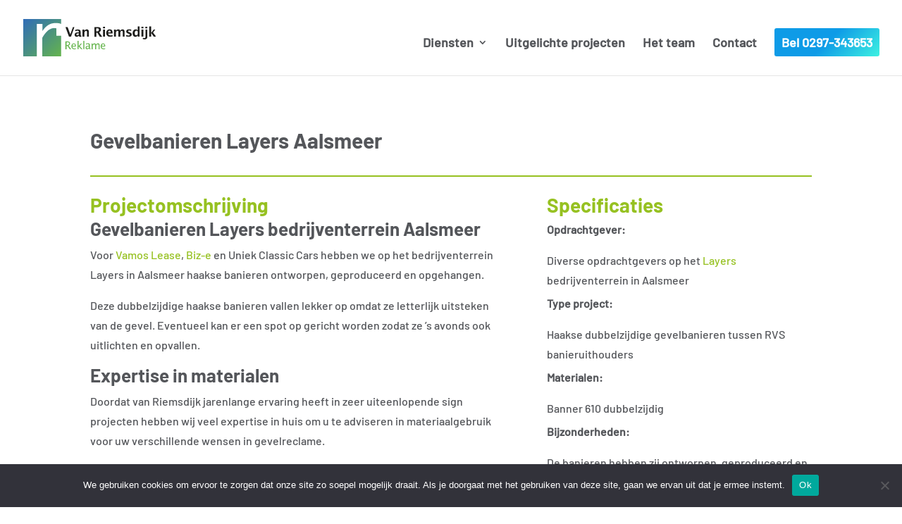

--- FILE ---
content_type: text/css
request_url: https://www.vanriemsdijk.com/wp-content/themes/vanRiemsdijkReklame/style.css?ver=4.27.5
body_size: 699
content:
/*
 Theme Name:     Riemsdijk
 Theme URI:      https://www.elegantthemes.com/gallery/divi/
 Description:    Divi Child Theme
 Author:         Elegant Themes
 Author URI:     https://www.elegantthemes.com
 Template:       Divi
 Version:        1.0.0
*/

@import url("../Divi/style.css");
 
/*
Appeltjesgroen	#96c121 
Grijs 			#98989a
Donkergrijs		#54565a	
Wit				#fff	

=======================================================
Fonts
Barlow Bold		voor h1
Barlow Medium	voor h2 - h6
Barlow Bold		voor navigatie
Barlow 			voor platte tekst

*/

/* =Theme customization starts here
------------------------------------------------------- */

/* Google Badge Invisible */
.grecaptcha-badge { 
    visibility: hidden !important;
}
/* Google Badge Invisible */




/* .belbutton a {
	height: 40px !important;
	line-height: 40px;
	color: #ffffff !important;
	background-color: #96c121;
	border-radius: 3px;
	margin-bottom: 20px;
	padding: 0px 10px;
}

*/
#top-menu .belbutton a {
	height: 40px !important;
	line-height: 40px;
	color: #ffffff !important;
	background-color: #96c121;
	border-radius: 3px;
	margin-bottom: 20px;
	padding: 0px 10px;
}


@media only screen and (max-width: 600px) {
	.belbutton {
		display: none !important;
	}




/* FIVE COLUMN PORTFOLIO GRID LAYOUT */
Staat direct in Divi, Thema Opties 
/* FIVE COLUMN PORTFOLIO GRID LAYOUT */



.SizeOne {
  width:150px;
  margin-right:20px;
}

--- FILE ---
content_type: image/svg+xml
request_url: https://www.vanriemsdijk.com/wp-content/uploads/2024/08/logo-Van-Riemsdijk-Reklame.svg
body_size: 2291
content:
<?xml version="1.0" encoding="UTF-8"?> <svg xmlns="http://www.w3.org/2000/svg" xmlns:xlink="http://www.w3.org/1999/xlink" version="1.1" viewBox="0 0 210.3 60"><defs><style> .cls-1 { fill: url(#Naamloos_verloop_35); } .cls-2 { fill: url(#Naamloos_verloop_35-2); } .cls-3 { fill: #1d1d1b; } .cls-4 { fill: #64b44c; } </style><linearGradient id="Naamloos_verloop_35" data-name="Naamloos verloop 35" x1="263.8" y1="-57.7" x2="205.2" y2=".3" gradientTransform="translate(4.1 -205.7) rotate(90)" gradientUnits="userSpaceOnUse"><stop offset="0" stop-color="#64b44c"></stop><stop offset="1" stop-color="#316eb5"></stop></linearGradient><linearGradient id="Naamloos_verloop_35-2" data-name="Naamloos verloop 35" x1="265.8" y1="-55.7" x2="207.2" y2="2.3" xlink:href="#Naamloos_verloop_35"></linearGradient></defs><g><g id="Laag_1"><g><g><g><polygon class="cls-3" points="72.4 28 66.8 12.8 70.2 12.8 74.5 24.5 78.7 12.8 81 12.8 75.6 28 72.4 28"></polygon><path class="cls-3" d="M87.8,26.8c-1,1-2.1,1.5-3.2,1.5s-1.8-.3-2.4-.9c-.6-.6-.9-1.4-.9-2.3s.5-2.2,1.5-2.9c1-.7,2.4-1,4.3-1h.8s0-1,0-1c0-1.2-.7-1.7-2-1.7s-2.4.3-3.6,1v-2.1c1.4-.5,2.7-.8,4.1-.8,2.9,0,4.4,1.2,4.4,3.5v5c0,.9.3,1.3.8,1.3s.2,0,.4,0v1.7c-.6.2-1.1.3-1.6.3-1.2,0-2-.5-2.4-1.5h-.1ZM87.8,25.1v-2.3s-.7,0-.7,0c-2,0-2.9.6-2.9,1.8s.1.8.4,1c.3.3.6.4,1,.4.7,0,1.4-.3,2.2-1Z"></path><path class="cls-3" d="M93.8,28v-11.2h3v2.1c1-1.6,2.3-2.4,3.8-2.4s1.8.3,2.4,1c.6.6.9,1.5.9,2.6v7.9h-3v-7.2c0-1.3-.4-1.9-1.3-1.9s-1.9.7-2.8,2v7.1h-3Z"></path><path class="cls-3" d="M112.7,28v-15.1h5.7c3.1,0,4.6,1.2,4.6,3.8s-.3,1.8-.8,2.6c-.5.8-1.2,1.4-2.1,1.8l4.9,7.1h-3.8s-3.8-6.2-3.8-6.2h-1.7s0,6.2,0,6.2h-3ZM115.7,19.7h.7c2.3,0,3.4-.9,3.4-2.8s-1-2-3.1-2h-1.1s0,4.8,0,4.8Z"></path><path class="cls-3" d="M126.3,14.8v-2.5h3v2.5h-3ZM126.3,28v-11.2h3v11.2h-3Z"></path><path class="cls-3" d="M141.5,27.6c-1.4.4-2.8.6-4.1.6-1.9,0-3.4-.5-4.4-1.6-1.1-1.1-1.6-2.5-1.6-4.4s.5-3.1,1.5-4.2c1-1.1,2.3-1.6,3.9-1.6s2.8.5,3.6,1.6c.8,1,1.1,2.7,1.1,4.9h-7c.2,2.1,1.4,3.2,3.5,3.2s2.2-.2,3.4-.7v2.1ZM134.5,21.2h4c0-1.9-.6-2.9-1.9-2.9s-2,1-2.2,2.9Z"></path><path class="cls-3" d="M143.7,28v-11.2h2.9v2.1c.9-1.6,2.1-2.4,3.8-2.4s1.5.2,2.1.6c.5.4.9,1,1,1.7,1-1.6,2.3-2.4,3.8-2.4s3.1,1.1,3.1,3.4v8.1h-2.9v-7.1c0-1.3-.4-2-1.3-2s-1.8.7-2.6,2v7.1h-2.9v-7.1c0-1.3-.4-2-1.3-2s-1.8.7-2.6,2v7.1h-2.9Z"></path><path class="cls-3" d="M162.9,27.6v-2.2c1.5.6,2.8.9,3.8.9s1.9-.4,1.9-1.3-.5-1-1.5-1.4l-1-.4c-1.1-.5-1.9-.9-2.4-1.5-.5-.5-.7-1.2-.7-1.9s.4-1.9,1.2-2.5c.8-.6,1.9-.9,3.4-.9s2,.1,3.3.4v2.1c-1.2-.4-2.2-.6-3-.6-1.3,0-1.9.4-1.9,1.2s.5.9,1.4,1.3l.9.3c1.3.5,2.2,1,2.7,1.5.5.5.8,1.2.8,2s-.4,1.9-1.3,2.6c-.9.7-2,1-3.4,1s-2.7-.2-4.1-.6Z"></path><path class="cls-3" d="M181.3,28v-2.1c-.8,1.6-2,2.4-3.7,2.4s-2.4-.5-3.2-1.5c-.8-1-1.2-2.3-1.2-4.1s.4-3.4,1.3-4.5c.9-1.1,2-1.7,3.5-1.7s2.2.5,3.2,1.4v-6.1h3v16.1h-3ZM181.3,19.7c-.7-.8-1.5-1.2-2.3-1.2s-1.3.4-1.8,1.1c-.4.7-.7,1.7-.7,2.9,0,2.3.7,3.4,2.2,3.4s1.8-.6,2.6-1.7v-4.4Z"></path><path class="cls-3" d="M187.3,14.8v-2.5h3v2.5h-3ZM187.3,28v-11.2h3v11.2h-3Z"></path><path class="cls-3" d="M189.5,31.8v-2c.9.4,1.6.6,2.3.6s1-.2,1.3-.5c.2-.4.4-1,.4-1.8v-11.2h3v11c0,1.6-.4,2.7-1.1,3.4-.7.7-1.8,1.1-3.3,1.1s-1.5-.2-2.5-.5ZM193.4,14.8v-2.5h3v2.5h-3Z"></path><polygon class="cls-3" points="199.4 28 199.4 11.8 202.4 11.8 202.4 22 202.6 22 206.6 16.7 209.1 16.7 205.4 21.5 210.3 28 206.6 28 202.6 22.3 202.4 22.3 202.4 28 199.4 28"></polygon></g><g><path class="cls-4" d="M66.8,48v-12.3h3.7c1.2,0,2.1.3,2.7.8.6.5.9,1.3.9,2.3,0,1.6-.8,2.8-2.5,3.5l4.1,5.8h-2.1s-3.5-5.2-3.5-5.2h-1.6s0,5.2,0,5.2h-1.7ZM68.6,41.5h.6c2.2,0,3.3-.9,3.3-2.6s-.9-1.9-2.8-1.9h-1.1s0,4.5,0,4.5Z"></path><path class="cls-4" d="M83.6,47.7c-1.1.3-2,.5-2.8.5-1.3,0-2.4-.4-3.3-1.3-.8-.9-1.3-2-1.3-3.4s.4-2.5,1.1-3.4c.7-.9,1.7-1.3,2.8-1.3s1.9.4,2.5,1.2c.6.8.9,1.9.9,3.3v.5h-5.7c.2,2.1,1.3,3.2,3.2,3.2s1.5-.2,2.5-.6v1.3ZM78,42.5h4c0-1.7-.6-2.5-1.9-2.5s-2,.8-2.1,2.5Z"></path><polygon class="cls-4" points="85.8 48 85.8 34.8 87.5 34.8 87.5 43.3 91.3 38.9 93 38.9 89.4 43.2 93.8 48 91.7 48 87.5 43.3 87.5 48 85.8 48"></polygon><rect class="cls-4" x="95.1" y="34.8" width="1.6" height="13.1"></rect><path class="cls-4" d="M104,46.8c-1,.9-1.9,1.4-2.8,1.4s-1.4-.2-1.9-.7c-.5-.5-.7-1.1-.7-1.8,0-1,.4-1.7,1.2-2.3.8-.5,2-.8,3.6-.8h.4s0-1.1,0-1.1c0-1-.5-1.6-1.6-1.6s-1.8.3-2.8.8v-1.4c1.1-.5,2.1-.7,3.1-.7s1.8.2,2.2.7c.5.5.7,1.2.7,2.1v4.1c0,.9.3,1.4.9,1.4s.2,0,.3,0v.9c-.3.2-.7.3-1.1.3-.8,0-1.3-.5-1.5-1.4ZM103.8,45.9v-2.3s-.6,0-.6,0c-.9,0-1.6.2-2.2.5-.6.3-.8.8-.8,1.3s.1.7.4,1c.3.3.6.4,1,.4.7,0,1.4-.3,2.1-.9Z"></path><path class="cls-4" d="M108.1,48v-9h1.6v1.7c.8-1.3,1.8-1.9,3.1-1.9s2,.6,2.5,1.9c.8-1.3,1.8-1.9,3-1.9s1.4.2,1.9.7c.4.5.7,1.1.7,2v6.6h-1.6v-6.3c0-1-.4-1.5-1.2-1.5s-1.7.6-2.7,1.8v6.1h-1.6v-6.3c0-1-.4-1.6-1.2-1.6s-1.7.6-2.7,1.8v6.1h-1.6Z"></path><path class="cls-4" d="M129.9,47.7c-1.1.3-2,.5-2.8.5-1.3,0-2.4-.4-3.3-1.3-.8-.9-1.3-2-1.3-3.4s.4-2.5,1.1-3.4c.7-.9,1.7-1.3,2.8-1.3s1.9.4,2.5,1.2c.6.8.9,1.9.9,3.3v.5h-5.7c.2,2.1,1.3,3.2,3.2,3.2s1.5-.2,2.5-.6v1.3ZM124.4,42.5h4c0-1.7-.6-2.5-1.9-2.5s-2,.8-2.1,2.5Z"></path></g></g><g><path class="cls-1" d="M59.9,60V26.7s-7.5,0-7.5,0v-11.9c-1.5-.2-2.6-.4-3.5-.4-3.2,0-6.4,1.3-9.6,3.8-3.1,2.6-6.2,6.4-9.1,11.5v30.2s29.6,0,29.6,0Z"></path><path class="cls-2" d="M21.5,60V7.8c0,0,8.8,0,8.8,0v11.5c2.7-4.3,5.8-7.6,9.3-9.7,3.5-2.2,7.4-3.2,11.7-3.2s6.3.5,8.7,1.4V0S0,0,0,0v60s21.5,0,21.5,0Z"></path></g></g></g></g></svg> 

--- FILE ---
content_type: image/svg+xml
request_url: https://www.vanriemsdijk.com/wp-content/uploads/2023/08/versvangijs.svg
body_size: 50788
content:
<?xml version="1.0" encoding="UTF-8"?>
<svg xmlns="http://www.w3.org/2000/svg" xmlns:xlink="http://www.w3.org/1999/xlink" version="1.1" id="Laag_1" x="0px" y="0px" viewBox="0 0 300 200" style="enable-background:new 0 0 300 200;" xml:space="preserve"> <style type="text/css"> .st0{fill:#626367;} .st1{fill:#FFFFFF;} .st2{fill-rule:evenodd;clip-rule:evenodd;fill:#FFFFFF;} </style> <rect x="-503.47" class="st0" width="300" height="200"></rect> <g> <path class="st1" d="M-309.46,183.78c0.18,7.3-4.94,10.01-10.15,10.01c-8.51,0-10.63-6.5-10.63-10.42c0-4.65,2.8-10.24,10.1-10.24 c2.85,0,4.91,0.77,7,2.53v-2.21h2.56v6.56h-2.56c-1.15-2.53-3.83-4.24-6.74-4.24c-4.18,0-7.06,3.12-7.06,7.62 c0,4.47,3.09,7.71,7.36,7.71c3.33,0,5.97-2,6.45-4.83h-3.62v-2.5H-309.46z M-304.57,191.02h-2.74v2.41h8.51v-2.41h-3v-3.97 c0-3.18,0.97-4.97,4.18-4.97h1.47v-2.77h-1.8c-1.74,0-3.5,1.03-4.39,3.35h-0.06v-3.12h-4.97v2.41h2.79V191.02z M-288.62,179.13 c-4.21,0-7.33,3.15-7.33,7.36c0,4.21,3.12,7.36,7.3,7.36c4.18,0,7.33-3.15,7.33-7.36C-281.32,182.28-284.44,179.13-288.62,179.13 M-288.65,191.2c-2.47,0-4.36-2-4.36-4.71c0-2.68,1.88-4.71,4.36-4.71c2.5,0,4.38,2.03,4.38,4.71 C-284.27,189.2-286.15,191.2-288.65,191.2 M-272.02,179.13c-4.21,0-7.33,3.15-7.33,7.36c0,4.21,3.12,7.36,7.3,7.36 c4.18,0,7.33-3.15,7.33-7.36C-264.73,182.28-267.85,179.13-272.02,179.13 M-272.05,191.2c-2.47,0-4.36-2-4.36-4.71 c0-2.68,1.88-4.71,4.36-4.71c2.5,0,4.38,2.03,4.38,4.71C-267.67,189.2-269.55,191.2-272.05,191.2 M-262.99,181.96h1.8v8.42 c0,2.41,1.35,3.3,3.3,3.3c0.65,0,1.38-0.18,2.03-0.38v-2.47c-1.35,0.47-2.56,0.53-2.56-0.82v-8.03h2.56v-2.41h-2.56v-4.65 l-2.77,2.5v2.15h-1.8V181.96z M-252.98,193.44h2.44v-0.76c1,0.68,2.15,1,3.65,1c3.18,0,5.33-1.71,5.33-4.24 c0-0.97-0.35-2.06-1.18-2.89c-2.3-2.3-7.65-0.94-7.65-3.27c0-1.03,0.97-1.71,2.44-1.71c1.41,0,2.44,0.53,3.24,1.71v0.85h2.41v-4.59 h-2.41v0.56c-0.91-0.5-2.12-0.8-3.38-0.8c-2.83,0-4.89,1.71-4.89,4.09c0,1.03,0.44,2,1.09,2.65c2.65,2.65,7.53,1,7.53,3.59 c0,1.06-1.12,1.74-2.85,1.74c-1.83,0-3.09-0.85-3.33-2.24v-0.47h-2.44V193.44z M-230.44,191.02h-2.21v2.41h7.18v-2.41h-2.21v-11.48 h-4.97v2.41h2.21V191.02z M-227.47,174.81c0-0.91-0.74-1.65-1.65-1.65c-0.91,0-1.65,0.73-1.65,1.65c0,0.91,0.74,1.65,1.65,1.65 C-228.21,176.46-227.47,175.72-227.47,174.81 M-182.03,179.55h-5.24v1.97c-1.44-1.47-3.06-2.21-4.91-2.21 c-3.89,0-6.89,3.21-6.89,7.39c0,4.12,2.85,7.15,6.77,7.15c1.91,0,3.88-0.91,4.97-2.29h0.06v2.09c0,3.06-2.77,3.94-4.47,3.94 c-1.41,0-2.74-0.47-3.94-1.44l-1.77,2c1.85,1.35,3.36,1.85,5.47,1.85c3.12,0,7.45-1.47,7.45-6.44v-11.6h2.5V179.55z M-191.77,191.44c-2.56,0-4.36-1.97-4.36-4.8c0-2.74,1.88-4.77,4.42-4.77c2.56,0,4.47,2.06,4.47,4.77 C-187.24,189.38-189.18,191.44-191.77,191.44 M-166.52,187.17c0-5.09-3.56-8.03-7.42-8.03c-3.62,0-7.3,2.85-7.3,7.36 c0,4.3,3.24,7.36,7.74,7.36c2.97,0,5.47-1.3,6.97-3.62l-2.41-1.06c-1.03,1.47-2.71,2.27-4.5,2.27c-2.59,0-4.36-1.56-4.77-4.27 H-166.52z M-178.12,185.17c0.41-2.32,2.06-3.83,4.24-3.83c2.18,0,4.12,1.62,4.56,3.83H-178.12z M-159.42,179.55h-5.47v2.41h2.56 v9.06h-2.5v2.41h7.91v-2.41h-2.5v-7.45c1.48-1.12,3.03-1.76,4.2-1.76c1.17,0,1.7,0.76,1.7,2.53v9.09h5.41v-2.41h-2.5v-7.77 c0-2.74-1.76-3.94-3.83-3.94c-1.55,0-3.03,0.56-4.98,1.91V179.55z M-143.71,191.02h-2.21v2.41h7.18v-2.41h-2.21v-11.48h-4.97v2.41 h2.21V191.02z M-140.74,174.81c0-0.91-0.74-1.65-1.65-1.65c-0.91,0-1.65,0.73-1.65,1.65c0,0.91,0.73,1.65,1.65,1.65 C-141.48,176.46-140.74,175.72-140.74,174.81 M-122.26,187.17c0-5.09-3.56-8.03-7.42-8.03c-3.62,0-7.3,2.85-7.3,7.36 c0,4.3,3.24,7.36,7.74,7.36c2.97,0,5.47-1.3,6.97-3.62l-2.41-1.06c-1.03,1.47-2.71,2.27-4.5,2.27c-2.59,0-4.36-1.56-4.77-4.27 H-122.26z M-133.86,185.17c0.41-2.32,2.06-3.83,4.24-3.83c2.18,0,4.12,1.62,4.56,3.83H-133.86z M-120.29,181.96h1.79v8.42 c0,2.41,1.35,3.3,3.3,3.3c0.65,0,1.38-0.18,2.03-0.38v-2.47c-1.35,0.47-2.56,0.53-2.56-0.82v-8.03h2.56v-2.41h-2.56v-4.65 l-2.77,2.5v2.15h-1.79V181.96z M-96.51,187.17c0-5.09-3.56-8.03-7.42-8.03c-3.62,0-7.3,2.85-7.3,7.36c0,4.3,3.24,7.36,7.74,7.36 c2.97,0,5.48-1.3,6.98-3.62l-2.41-1.06c-1.03,1.47-2.71,2.27-4.5,2.27c-2.59,0-4.36-1.56-4.77-4.27H-96.51z M-108.11,185.17 c0.41-2.32,2.06-3.83,4.24-3.83c2.18,0,4.12,1.62,4.56,3.83H-108.11z M-89.12,179.55h-5.47v2.41h2.57v9.06h-2.51v2.41h7.91v-2.41 h-2.5v-7.45c1.48-1.12,3.03-1.76,4.2-1.76c1.17,0,1.7,0.76,1.7,2.53v9.09h5.41v-2.41h-2.51v-7.77c0-2.74-1.76-3.94-3.83-3.94 c-1.55,0-3.03,0.56-4.97,1.91V179.55z M-218.06,179.55h-5.47v2.41h2.57v9.06h-2.5v2.41h7.91v-2.41h-2.5v-7.45 c1.48-1.12,3.03-1.76,4.2-1.76c1.17,0,1.7,0.76,1.7,2.53v9.09h5.41v-2.41h-2.5v-7.77c0-2.74-1.76-3.94-3.83-3.94 c-1.55,0-3.03,0.56-4.98,1.91V179.55z"></path> <g> <path class="st1" d="M-207.74,0c-0.04,0-0.08,0-0.12,0c78.16,0.02,141.53,34.07,141.53,76.08c0,42.02-63.39,76.08-141.58,76.08 s-141.58-34.06-141.58-76.08c0-38.07,52.03-69.61,119.96-75.2c-70.15,5.72-123.93,38.61-123.93,78.33 c0,43.75,65.25,79.21,145.73,79.21c80.49,0,145.73-35.46,145.73-79.21C-62.01,35.46-127.25,0-207.74,0z"></path> <path class="st1" d="M-228.57,0.81c0.81-0.06,1.61-0.13,2.42-0.18C-226.96,0.68-227.76,0.75-228.57,0.81z"></path> </g> <path class="st1" d="M-211.3,19.04c-0.28-0.38-0.73-0.61-1.2-0.61h-6.14l1.03-4.01c0.11-0.44,0.01-0.92-0.27-1.28 c-0.28-0.36-0.71-0.57-1.17-0.57h-17.54c-0.76,0-1.4,0.58-1.48,1.34l-0.46,4.53h-6.71c-0.8,0-1.46,0.63-1.48,1.43l-0.83,24.4 l-1.16,6.53c-0.08,0.43,0.04,0.88,0.32,1.21c0.28,0.34,0.7,0.53,1.14,0.53h25.68c0.72,0,1.34-0.52,1.46-1.22l1.16-6.54l7.86-24.4 C-210.95,19.92-211.03,19.42-211.3,19.04 M-226.58,15.53h5.62l-7,27.4h-3.49L-226.58,15.53z M-235.26,15.53h5.66l-4.88,27.4h-3.53 L-235.26,15.53z M-243.8,21.4h4.55l-1.76,21.53h-3.52L-243.8,21.4z M-222.82,49.57h-22.66l0.65-3.67h22.66L-222.82,49.57z M-221.48,42.93h-3.39l5.9-21.53h4.42L-221.48,42.93z"></path> <path class="st1" d="M-257.02,97.13c-4.9-2.1-4.81-2.74-4.81-5.27c0-1.24,0.5-4.7,0.88-6.68l3.92-22.35 c1.03-5.7,2.52-15.18,4.41-22.15c0.05-0.61-0.48-0.61-0.48-0.61l-21.84,0.1c-0.37,0.06-0.56,0.54-0.56,0.54 c-0.06,0.83,0.9,0.96,0.9,0.96l1.83,0.71c2.65,1.18,3.42,2.7,3.42,3.88c0,3.59-6.04,37.68-7.19,43.06 c-1.31,5.96-1.04,5.19-5.37,7.73c0,0-1,0.53-0.83,1.12c0,0,0.06,0.47,0.94,0.47l19.55-0.02h5.31c0,0,0.53,0.03,0.67-0.47 C-256.08,97.51-257.02,97.13-257.02,97.13 M-290.88,66.41l-9.55-3.79c-6.7-2.66-9.15-5.26-9.15-8.45c0-7.1,7.27-9.59,12.17-9.61 c6.7-0.03,12.92,1.67,15.2,10.56c0,0,0.12,0.53,0.59,0.59c0,0,0.52,0.09,0.7-0.6l2.52-15.12c0.11-0.63-0.17-0.58-0.17-0.58l-0.3,0 c0,0-5.22,1.39-15.29,0.22c-1.05-0.08-2.13-0.13-3.25-0.13c-14.29,0.07-28,7.48-28,20.79c0,5.31,4.16,10.43,12.25,13.74l8.33,3.39 c4.65,1.86,7.76,4.54,7.76,7.97c0,6.61-7.51,9.83-13.06,9.86c-10.21,0.05-14.4-3.13-17.01-13.08c-0.53-0.59-0.9-0.14-0.9-0.14 s-0.33,0.04-0.41,0.66l-2.98,17.2c-0.11,0.68,0.11,0.52,0.11,0.52l0.37,0c0,0,2.81-1.22,15.46-0.37c1.37,0.16,2.81,0.28,4.3,0.28 c24.57-0.12,29.96-14.75,29.96-21.12C-281.25,71.51-285.49,68.51-290.88,66.41 M-101.96,55.22c-7.8,0.04-15.89,3.49-21.21,9.53 c0.04-0.55,0.07-1.09,0.07-1.64c0-4.24-2.94-7.65-8-7.62c-5.31,0.02-11.11,3.39-15.43,10.01l-0.16,0l1.7-8.17 c0.07-0.55-0.49-0.37-0.49-0.37h-42.17c-0.5,0.04-0.56,0.62-0.56,0.62l-1.06,6.66l-0.16,0c-1.14-5.62-6.29-8.45-12.08-8.42 c-14.53,0.07-22.86,14.45-22.86,27.81c0,7.99,5.47,14.8,15.35,14.76c5.8-0.03,11.27-2.82,14.45-7.65l0.16,0.16 c-1.71,7.18-1.71,19.81-12.25,19.86c-2.94,0.01-6.45-1.36-6.45-4.78c0-1.07,0.28-2.2,0.78-3.25c0.25-0.64-0.31-0.66-0.31-0.66 l-12.5,0.06c-0.68-0.01-0.68,0.42-0.68,0.42c-0.31,1.06-0.44,2.26-0.44,2.76c0,9.13,11.92,10.05,18.62,10.02 c14.37-0.07,25.07-6.47,26.7-15.44l6.21-33.6c0.69-3.7,1.2-5.13,3.22-6.43c0,0,1.37-0.87,3.2-0.91h1.88 c1.11-0.03,2.4,0.25,3.64,1.2c1.37,1.13,1.82,1.77,1.82,2.88c0,1.71-2.45,17.37-4.25,25.69c-1.31,5.95-1.51,5.62-5.63,7.97 c-0.79,0.39-0.77,0.91-0.77,0.91s0.21,0.5,0.56,0.53h26.32c0,0,0.65-0.17,0.69-0.65c0.06-0.65-0.82-0.97-0.82-0.97 c-4.65-1.69-5.41-1.84-5.41-4.61c0-4.32,1.23-12.39,2.69-18.51c1.39-5.71,6.04-9.89,9.06-9.9c1.88-0.01,2.53,1.54,2.53,2.84 c0,1.2-0.44,2.51-0.86,3.53c0,0-0.34,0.58,0.35,0.63l9.59-0.04c-1.45,3.07-2.29,6.54-2.29,10.36c0,12.82,8.9,18.41,20.82,18.36 c18.94-0.09,28.09-12.79,28.09-25.36C-80.33,61.16-89.39,55.16-101.96,55.22 M-202.28,91.37c-4.57,0.02-5.8-4.05-5.8-7.96 c0-6.36,2.69-20.55,10.7-20.58c5.31-0.02,6.29,4.37,6.29,8.69C-191.09,78.12-193.87,91.33-202.28,91.37 M-107.6,94.6 c-4.82,0.02-6.29-3.81-6.29-8.95c0-1.06,0.73-25.8,12.41-25.86c4.65-0.02,5.8,3.89,5.8,8.46C-95.68,73.81-97.72,94.56-107.6,94.6 M-227.31,97.15c-4.9-2.1-4.81-2.74-4.81-5.27c0-0.9,0.16-2.53,1.8-11.74c1.03-5.71,2.53-15.21,4.41-22.25 c0.07-0.82-0.5-0.58-0.5-0.58l-21.78,0.1c-0.31,0.06-0.56,0.54-0.56,0.54s-0.12,0.47,0.41,0.77l2.3,0.88 c2.71,1.36,3.39,3.18,3.39,3.9c0,1.3-2.47,17.45-4.3,25.76c-1.31,5.95-1.09,5.26-5.42,7.81c0,0-1,0.53-0.82,1.12 c0,0,0.06,0.47,0.94,0.47h25.03c0,0,0.53,0.03,0.67-0.47C-226.37,97.54-227.31,97.15-227.31,97.15"></path> <path class="st1" d="M-200.86,117.45c-24.48,21.15-51.3,29.5-65.54,18.57c-13.48-10.34-11.25-35.14,2.99-61.12 c0.16-0.3,0.55-0.64,1.14-0.4c0.43,0.18,0.36,0.84,0.16,1.22c-10.81,22.47-13.34,44.1-1.35,53.3c11.8,9.06,32.36,3.67,52.64-11.57 c1.97,0.2,3.89,0.25,5.5,0.25C-203.79,117.69-202.31,117.6-200.86,117.45 M-165.06,14.57c-8.95-6.87-23.54-6.61-41.54,5 c0,0-0.9,0.71-0.41,1.36c0.35,0.47,1.23,0.09,1.23,0.09c15.32-8.53,28.56-10.16,36.41-4.13c11.1,8.52,10.7,27.2,1.25,47.98 c-1.6,3.51-3.47,7.08-5.57,10.67l-2.76,14.95c5.52-7.81,9.99-15.76,13.34-23.48C-153.29,44.34-153.2,23.67-165.06,14.57"></path> </g> <g> <path class="st1" d="M-320.81-104.24c0-7.92-5.08-9.53-5.08-9.53s4.57-2.7,4.57-8.48c0-8.37-7.02-11.32-11.84-11.33h-16.92v40.59 h16.92C-325.38-92.99-320.81-98.72-320.81-104.24z M-334.35-110.87c4.13,0,6.81,1.73,6.81,6.63c0,3.61-3.33,5.27-7.5,5.27h-8.67 v-28.96h8.67c4.08,0,7.5,1.82,7.5,5.68c0,3.86-2.65,5.49-6.81,5.49h-5.55v5.89H-334.35z"></path> <path class="st1" d="M-236.85-109.94h12.74v10.71h-12.49c-3.88-4.04-4.98-9.03-4.98-14.03c0-5,1.1-10,4.98-14.03h18.64l0.06-6.28 h-22.71c-5.91,5.1-7.9,12.51-7.9,20.31c0,7.8,1.99,15.22,7.9,20.32h22.8v-23.03h-19.04V-109.94z"></path> <polygon class="st1" points="-184.5,-99.14 -184.5,-99.53 -205.2,-99.53 -205.19,-126.91 -184.5,-126.91 -184.5,-133.58 -212.11,-133.58 -212.11,-92.85 -184.5,-92.85 "></polygon> <rect x="-201.61" y="-116.05" class="st1" width="13.67" height="6.11"></rect> <path class="st1" d="M-293.24-107.61c0,6.89-4.38,9.4-8.27,9.4c-3.89,0-8.27-2.52-8.27-9.4v-25.97h-6.49v25.97 c0,20.86,29.52,20.86,29.52,0v-25.97h-6.49V-107.61z"></path> <path class="st1" d="M-251.1-92.99h1.56l-9.6-17.26c2.83,0,8.09-4.22,8.09-11.49c0-7.06-5.33-11.83-11.89-11.83h-17.71v40.58h6.98 v-34.76h10.05c3.65,0,6.2,2.58,6.2,6.01c0,3.57-2.55,5.76-6.36,5.76h-6.91v6.04h4.07l8.97,16.95H-251.1z"></path> <path class="st1" d="M-151.3-121.74c0-7.06-5.33-11.83-11.88-11.83h-17.71v40.58h6.98v-34.76h10.05c3.64,0,6.19,2.58,6.19,6.01 c0,3.57-2.55,5.76-6.36,5.76h-6.91v6.04h4.07l8.97,16.95h6.54h1.56l-9.6-17.26C-156.57-110.26-151.3-114.48-151.3-121.74z"></path> <path class="st1" d="M-131.95-117h-3.87c-2.84,0-5.16-1.72-5.16-4.57c0-2.85,2.32-5.16,5.16-5.55h13.84v-6.47h-13.84 c-6.62,0-12.01,5.39-12.01,12.01c0,6.62,5.39,11.42,12.01,11.42h3.87c2.84,0,5.16,2.29,5.16,5.14c0,2.84-2.32,5.54-5.16,5.54h-14.9 v6.47h14.9c6.62,0,12.01-5.39,12.01-12.01C-119.93-111.63-125.32-117-131.95-117z"></path> <polygon class="st1" points="-115.91,-105.69 -98.9,-105.69 -96.02,-112.02 -115.91,-112.02 "></polygon> <polygon class="st1" points="-115.91,-116.47 -93.99,-116.47 -91.11,-122.8 -115.91,-122.8 "></polygon> <polygon class="st1" points="-115.91,-133.58 -115.91,-127.25 -89.08,-127.25 -86.2,-133.58 "></polygon> <polygon class="st1" points="-383.32,-127.25 -356.49,-127.25 -356.49,-133.58 -386.2,-133.58 "></polygon> <polygon class="st1" points="-378.41,-116.47 -356.49,-116.47 -356.49,-122.8 -381.29,-122.8 "></polygon> <polygon class="st1" points="-373.5,-105.69 -356.49,-105.69 -356.49,-112.02 -376.38,-112.02 "></polygon> <path class="st1" d="M-344.05-66.33c-2.9,0-3.98-2.59-3.98-5.17c0-2.7,1.09-5.3,3.98-5.3c1.6,0,3,1.17,3.2,2.7h3.12 c-0.39-3.57-3.1-5.55-6.32-5.55c-4.54,0-7.21,3.57-7.21,8.15c0,4.45,2.67,8.02,7.21,8.02c3.59,0,6.12-2.46,6.45-6.31h-3.12 C-340.97-67.76-342.08-66.33-344.05-66.33z"></path> <path class="st1" d="M-323.19-79.28l-5.57,15.43h3.27l1.15-3.44h5.48l1.11,3.44h3.35l-5.48-15.43H-323.19z M-323.5-69.81l1.91-5.66 h0.04l1.85,5.66H-323.5z"></path> <path class="st1" d="M-293.53-75.02c0-2.33-1.66-4.26-4.29-4.26h-7.91v15.43h3.22v-6.03h2.95l2.84,6.03h3.27l-3.1-6.22 C-294.12-70.78-293.53-73.46-293.53-75.02z M-298.98-72.3h-3.53v-4.34h3.53c1.44,0,2.22,0.65,2.22,2.14 C-296.76-72.95-297.54-72.3-298.98-72.3z"></path> <path class="st1" d="M-270.85-75.02c0-2.33-1.66-4.26-4.29-4.26h-7.91v15.43h3.22v-6.03h2.95l2.84,6.03h3.27l-3.1-6.22 C-271.44-70.78-270.85-73.46-270.85-75.02z M-276.3-72.3h-3.53v-4.34h3.53c1.44,0,2.22,0.65,2.22,2.14 C-274.08-72.95-274.86-72.3-276.3-72.3z"></path> <path class="st1" d="M-155.55-75.02c0-2.33-1.66-4.26-4.29-4.26h-7.91v15.43h3.22v-6.03h2.95l2.84,6.03h3.27l-3.1-6.22 C-156.13-70.78-155.55-73.46-155.55-75.02z M-160.99-72.3h-3.53v-4.34h3.53c1.44,0,2.22,0.65,2.22,2.14 C-158.77-72.95-159.55-72.3-160.99-72.3z"></path> <path class="st1" d="M-253.9-79.65c-4.54,0-7.21,3.57-7.21,8.15c0,4.46,2.67,8.02,7.21,8.02c4.54,0,7.21-3.57,7.21-8.02 C-246.69-76.08-249.36-79.65-253.9-79.65z M-253.9-66.33c-2.89,0-3.98-2.59-3.98-5.17c0-2.7,1.09-5.29,3.98-5.29 c2.9,0,3.98,2.59,3.98,5.29C-249.91-68.93-251-66.33-253.9-66.33z"></path> <path class="st1" d="M-229.21-72.93c-3.68-0.99-4.37-1.15-4.37-2.34c0-1.3,1.19-1.75,2.22-1.75c1.54,0,2.79,0.48,2.9,2.34h3.12 c0-3.57-2.81-4.97-5.87-4.97c-2.65,0-5.48,1.51-5.48,4.67c0,2.9,2.2,3.78,4.37,4.39c2.16,0.6,4.35,0.89,4.35,2.55 c0,1.58-1.72,1.92-2.85,1.92c-1.73,0-3.25-0.8-3.25-2.85h-3.12c-0.04,3.81,3,5.49,6.24,5.49c3.98,0,6.1-2.12,6.1-4.95 C-224.86-71.93-228.14-72.65-229.21-72.93z"></path> <path class="st1" d="M-206.02-72.93c-3.68-0.99-4.37-1.15-4.37-2.34c0-1.3,1.19-1.75,2.22-1.75c1.54,0,2.79,0.48,2.9,2.34h3.12 c0-3.57-2.81-4.97-5.87-4.97c-2.65,0-5.48,1.51-5.48,4.67c0,2.9,2.2,3.78,4.38,4.39c2.16,0.6,4.35,0.89,4.35,2.55 c0,1.58-1.72,1.92-2.85,1.92c-1.73,0-3.24-0.8-3.24-2.85h-3.12c-0.04,3.81,3,5.49,6.24,5.49c3.99,0,6.1-2.12,6.1-4.95 C-201.67-71.93-204.96-72.65-206.02-72.93z"></path> <polygon class="st1" points="-187.09,-70.48 -179.98,-70.48 -179.98,-73.12 -187.09,-73.12 -187.09,-76.43 -179.35,-76.43 -179.35,-79.28 -190.31,-79.28 -190.31,-63.85 -179.18,-63.85 -179.18,-66.7 -187.09,-66.7 "></polygon> <rect x="-145.34" y="-79.28" class="st1" width="3.23" height="15.43"></rect> <polygon class="st1" points="-127.84,-70.48 -120.73,-70.48 -120.73,-73.12 -127.84,-73.12 -127.84,-76.43 -120.09,-76.43 -120.09,-79.28 -131.07,-79.28 -131.07,-63.85 -119.93,-63.85 -119.93,-66.7 -127.84,-66.7 "></polygon> </g> <g> <path class="st1" d="M62-222.09l4.06-21.28h-6.61l-3.88,20.5c-0.48,2.55-1.77,3.41-3.71,3.41c-0.87,0-1.55-0.17-2.11-0.39 l-1.13,5.7c1,0.22,1.98,0.34,3.67,0.34C58.63-213.8,61.17-217.81,62-222.09z"></path> <path class="st1" d="M68.82-214.23l2.76-5.4h9.89l0.73,5.4h7.04l-4.45-29.14h-7.51l-15.24,29.14H68.82z M77.62-231.58 c0.73-1.38,1.34-2.81,1.86-4.06h0.04c0.09,1.3,0.17,2.68,0.39,4.06l0.9,6.65h-6.61L77.62-231.58z"></path> <path class="st1" d="M101.33-233.05c0.48,1.94,1.08,4.23,1.86,6.43l4.36,12.39h7.72l5.57-29.14h-6.39l-2.12,11.1 c-0.44,2.33-0.87,5.14-1.12,7.47c-0.56-2.24-1.25-4.75-2.11-7.17l-4.19-11.4h-7.77l-5.52,29.14h6.39l2.29-12.22 C100.77-228.87,101.07-230.81,101.33-233.05z"></path> <path class="st1" d="M64.8-205.32l-7.94,15.54c-0.99,1.9-1.94,3.97-2.72,5.83h-0.09c-0.04-1.69-0.21-3.84-0.43-5.44l-2.03-15.93 h-6.91l4.18,29.14h7.64l15.24-29.14H64.8z"></path> <path class="st1" d="M85.65-205.87c-9.8,0-17.26,9.1-17.26,19.55c0,6.56,3.45,10.7,11.01,10.7c9.41,0,17.18-8.2,17.18-19.47 C96.58-201.95,92.87-205.87,85.65-205.87z M80.39-181.79c-3.24,0-4.92-1.99-4.92-5.7c0-6.09,3.41-12.26,9.1-12.26 c3.46,0,5.01,2.24,5.01,5.44C89.58-187.7,85.79-181.79,80.39-181.79z"></path> <path class="st1" d="M115.36-205.87c-9.8,0-17.27,9.1-17.27,19.55c0,6.56,3.45,10.7,11.01,10.7c9.41,0,17.18-8.2,17.18-19.47 C126.28-201.95,122.57-205.87,115.36-205.87z M110.09-181.79c-3.24,0-4.92-1.99-4.92-5.7c0-6.09,3.41-12.26,9.1-12.26 c3.46,0,5.01,2.24,5.01,5.44C119.29-187.7,115.49-181.79,110.09-181.79z"></path> <path class="st1" d="M150.68-198.66c0-4.41-2.98-6.87-9.54-6.87c-3.24,0-6.3,0.04-8.76,0.21l-5.53,29.14h6.57l2.15-11.39h0.39 l4.49,11.39h7.68l-4.1-9.11c-0.48-1.12-0.99-2.24-1.47-3.24C147.57-190.12,150.68-193.7,150.68-198.66z M138.16-192.36 c-0.65,0-1.25-0.04-1.64-0.08l1.42-7.47c0.43-0.04,1.25-0.09,2.07-0.09c2.55,0,3.59,0.95,3.59,2.63 C143.6-194.56,141.4-192.36,138.16-192.36z"></path> <polygon class="st1" points="176.68,-205.32 150.45,-205.32 152.71,-199.57 159.54,-199.57 153.91,-176.18 160.46,-176.18 166.14,-199.57 174.69,-199.57 "></polygon> <path class="st1" d="M190.75-192.58c-1.08,2.2-1.99,4.15-2.85,6.39h-0.04c-0.05-2.29-0.09-4.32-0.35-6.35l-1.55-12.78h-7.38 l-10.1,29.14h6.78l3.63-11.39c0.77-2.42,1.47-4.71,2.25-7.38h0.04c-0.09,2.59,0.09,5.23,0.39,7.77l1.25,11.01h6.26l5.78-11.91 c1.21-2.46,2.12-4.71,2.93-6.87h0.05c-0.18,2.37-0.3,4.58-0.39,6.82l-0.48,11.96h6.91l0.91-29.14h-7.6L190.75-192.58z"></path> <path class="st1" d="M220.19-205.32l-15.24,29.14h6.78l2.77-5.4h9.88l0.73,5.4h7.04l-4.45-29.14H220.19z M217.13-186.88l3.41-6.65 c0.73-1.39,1.33-2.81,1.85-4.06h0.05c0.09,1.3,0.17,2.68,0.39,4.06l0.9,6.65H217.13z"></path> <path class="st1" d="M257.37-205.32l-2.12,11.1c-0.43,2.33-0.86,5.14-1.12,7.47c-0.56-2.25-1.25-4.75-2.11-7.17l-4.19-11.4h-7.77 l-5.52,29.14h6.39l2.29-12.22c0.47-2.42,0.77-4.36,1.03-6.61c0.48,1.94,1.08,4.23,1.86,6.43l4.36,12.39h7.73l5.57-29.14H257.37z"></path> <path class="st1" d="M18.15-251.72h-35.52c0,10.31,6.77,18.66,17.08,18.66c0,0,2.07,0,9.65,0h3.04c1.28,0,2.46,0.07,3.59,0.18 L4.35-186.25c-1.18,0.11-2.4,0.18-3.69,0.18h-9.98c-7.58,0-6.41-5.93-6.41-5.93c0,0,0,0,0,0c0,0,0,0,0-0.01l3.83-15.81 c2.58-10.31-3.69-18.66-14-18.66l-8.77,35.57c-4.93,19.75,2.35,23.33,12.52,23.46l0.8,0c0,0,0,0,0,0.01l15.33,0.04 c0.41,0.02,0.65,0,0.65,0l-0.22,0l2.68,0.01c19.55,0,25.57-8.23,28.24-18.42l0.01-0.01l0.03-0.11l0.04-0.13H25.4l5.4-22.06 c0.07-0.22,0.17-0.58,0.3-1.04c0.25-0.94,0.38-1.6,0.43-1.89l5.61-21.99h0.01l0.02-0.13l0.03-0.11l-0.01,0 C39.61-243.49,37.9-251.72,18.15-251.72z M31.54-211.21c0,0.01,0,0.03-0.01,0.04l-0.33,1.33l-0.45,1.77L31.54-211.21z M30.71-207.88L30.71-207.88c0-0.01,0.01-0.03,0.01-0.04C30.72-207.9,30.72-207.89,30.71-207.88z"></path> </g> <g id="Laag_1-2"> <g> <g> <path class="st1" d="M584.24-83.11v-6.07h2.39v6.07c0,1.23,0.53,1.69,1.58,1.69s1.58-0.45,1.58-1.69v-6.07h2.39v6.07 c0,2.36-1.1,3.64-3.97,3.64C585.34-79.47,584.24-80.74,584.24-83.11L584.24-83.11z"></path> <path class="st1" d="M593.69-89.18h2.39l3.32,5.65h0.03v-5.65h2.39v9.5h-2.39l-3.32-5.65h-0.03v5.65h-2.39 C593.69-79.68,593.69-89.18,593.69-89.18z"></path> <path class="st1" d="M603.42-89.18h2.39v9.5h-2.39C603.42-79.68,603.42-89.18,603.42-89.18z"></path> <path class="st1" d="M609.57-87.23h-2.76v-1.95h7.91v1.95h-2.75v7.55h-2.39V-87.23z"></path> <path class="st1" d="M615.71-89.18h7.2v1.95h-4.81v1.69h4.15v1.95h-4.15v1.95h4.89v1.95h-7.28V-89.18L615.71-89.18z"></path> <path class="st1" d="M624.24-89.18h4.21c2.64,0,4.24,1.7,4.24,4.76c0,3.06-1.46,4.74-4.11,4.74h-4.35L624.24-89.18L624.24-89.18z M628.16-81.64c1.49,0,2.09-1.06,2.09-2.79s-0.6-2.8-2.09-2.8h-1.53v5.6C626.63-81.64,628.16-81.64,628.16-81.64z"></path> <path class="st1" d="M636.84-89.18h6.59v1.26h-5.13v2.86h4.15v1.26h-4.15v4.12h-1.46L636.84-89.18L636.84-89.18z"></path> <path class="st1" d="M643.78-84.44c0-2.86,1.82-4.93,4.67-4.93c2.84,0,4.67,2.07,4.67,4.93s-1.82,4.94-4.67,4.94 C645.6-79.5,643.78-81.58,643.78-84.44z M648.45-80.76c2.25,0,3.14-1.73,3.14-3.68c0-1.96-0.89-3.67-3.14-3.67 s-3.14,1.72-3.14,3.67S646.2-80.76,648.45-80.76z"></path> <path class="st1" d="M654.06-84.44c0-2.86,1.82-4.93,4.67-4.93s4.67,2.07,4.67,4.93s-1.82,4.94-4.67,4.94 S654.06-81.58,654.06-84.44z M658.73-80.76c2.25,0,3.14-1.73,3.14-3.68c0-1.96-0.89-3.67-3.14-3.67s-3.14,1.72-3.14,3.67 S656.48-80.76,658.73-80.76z"></path> <path class="st1" d="M664.81-89.18h3.61c2.63,0,4.23,1.7,4.23,4.76c0,3.06-1.57,4.74-4.2,4.74h-3.64L664.81-89.18L664.81-89.18z M668.36-80.94c2.21,0,2.78-1.65,2.78-3.48c0-1.84-0.57-3.5-2.78-3.5h-2.09v6.98L668.36-80.94L668.36-80.94z"></path> <path class="st1" d="M676.32-81.99c0-1.44,1.09-2.18,2.18-2.8c-0.65-0.81-1.1-1.46-1.1-2.32c0-1.13,0.8-2.25,2.38-2.25 c1.52-0.01,2.36,1.02,2.36,2.23c0,1.14-0.76,1.76-1.99,2.5l1.8,2.15c0.28-0.56,0.45-1.21,0.56-1.85h1.25 c-0.13,0.96-0.44,1.98-0.98,2.86l1.5,1.8h-1.58l-0.69-0.85c-0.68,0.63-1.57,1.04-2.72,1.04 C677.38-79.49,676.32-80.56,676.32-81.99L676.32-81.99z M679.38-80.73c0.77,0,1.37-0.29,1.84-0.74l-2.1-2.56 c-0.89,0.54-1.45,1.1-1.45,1.87C677.67-81.33,678.28-80.73,679.38-80.73L679.38-80.73z M679.52-85.38c0.89-0.53,1.34-1,1.34-1.66 c0-0.66-0.4-1.17-1.09-1.17s-1.1,0.53-1.1,1.1C678.67-86.53,679.04-86,679.52-85.38z"></path> <path class="st1" d="M584.46-73.24h4c1.95,0,3.1,0.88,3.1,2.39c0,1.17-0.69,1.72-1.48,1.98v0.03c1,0.17,1.85,0.9,1.85,2.33 c0,1.82-1.26,2.78-3.23,2.78h-4.24L584.46-73.24L584.46-73.24z M588.42-69.29c1.19,0,1.61-0.49,1.61-1.34s-0.51-1.34-1.5-1.34 h-2.6v2.68L588.42-69.29L588.42-69.29z M588.59-65c1.41,0,1.81-0.68,1.81-1.57c0-1-0.61-1.57-1.61-1.57h-2.87V-65L588.59-65 L588.59-65z"></path> <path class="st1" d="M593.32-73.24h6.72v1.26h-5.26v2.7h4.61v1.26h-4.61V-65h5.39v1.26h-6.86 C593.32-63.74,593.32-73.24,593.32-73.24z"></path> <path class="st1" d="M600.62-73.24h1.61l2.52,7.96h0.01l2.51-7.96h1.54l-3.27,9.5h-1.58L600.62-73.24L600.62-73.24z"></path> <path class="st1" d="M609.89-73.24h6.72v1.26h-5.26v2.7h4.61v1.26h-4.61V-65h5.39v1.26h-6.86 C609.89-63.74,609.89-73.24,609.89-73.24z"></path> <path class="st1" d="M618.11-73.24h3.96c2.1,0,3.23,0.98,3.23,2.74c0,1.21-0.73,2.09-1.78,2.33v0.03 c2.21,0.41,1.4,4.16,1.91,4.32v0.09h-1.57c-0.43-0.4,0.48-3.72-1.85-3.72h-2.44v3.72h-1.46L618.11-73.24L618.11-73.24z M621.75-68.72c1.34,0,2.07-0.59,2.07-1.68c0-1.02-0.59-1.58-2.05-1.58h-2.21v3.26H621.75L621.75-68.72z"></path> <path class="st1" d="M629.47-73.24h1.58l3.56,9.5h-1.6l-0.78-2.29h-3.97l-0.78,2.29h-1.54L629.47-73.24L629.47-73.24z M631.83-67.26l-1.56-4.63h-0.03l-1.54,4.63H631.83z"></path> <path class="st1" d="M634.8-68.5c0-2.86,1.74-4.93,4.45-4.93c2.46,0,3.76,1.31,4.07,3.12h-1.53c-0.25-1.19-1.14-1.86-2.55-1.86 c-2.1,0-2.91,1.89-2.91,3.67c0,1.78,0.61,3.68,2.83,3.68c1.57,0,2.82-1.09,2.83-2.67h-2.8v-1.22h4.29v4.97h-1.01l-0.36-1.31 h-0.03c-0.66,0.97-1.56,1.5-3.01,1.5C636.34-63.56,634.8-65.63,634.8-68.5L634.8-68.5z"></path> <path class="st1" d="M645.05-73.24h6.72v1.26h-5.26v2.7h4.61v1.26h-4.61V-65h5.39v1.26h-6.86 C645.05-63.74,645.05-73.24,645.05-73.24z"></path> <path class="st1" d="M655.59-68.5c0-2.86,1.74-4.93,4.45-4.93c2.46,0,3.76,1.31,4.07,3.12h-1.53c-0.25-1.19-1.14-1.86-2.55-1.86 c-2.1,0-2.91,1.89-2.91,3.67c0,1.78,0.61,3.68,2.83,3.68c1.57,0,2.82-1.09,2.83-2.67h-2.8v-1.22h4.29v4.97h-1.01l-0.36-1.31 h-0.03c-0.66,0.97-1.56,1.5-3.01,1.5C657.13-63.56,655.59-65.63,655.59-68.5L655.59-68.5z"></path> <path class="st1" d="M665.84-73.24h3.96c2.1,0,3.23,0.98,3.23,2.74c0,1.21-0.73,2.09-1.78,2.33v0.03 c2.21,0.41,1.4,4.16,1.91,4.32v0.09h-1.57c-0.43-0.4,0.48-3.72-1.85-3.72h-2.44v3.72h-1.46L665.84-73.24L665.84-73.24z M669.48-68.72c1.34,0,2.07-0.59,2.07-1.68c0-1.02-0.59-1.58-2.05-1.58h-2.21v3.26H669.48L669.48-68.72z"></path> <path class="st1" d="M674.07-68.5c0-2.86,1.82-4.93,4.67-4.93s4.67,2.07,4.67,4.93c0,2.86-1.82,4.94-4.67,4.94 S674.07-65.64,674.07-68.5z M678.74-64.81c2.25,0,3.14-1.73,3.14-3.68s-0.89-3.67-3.14-3.67s-3.14,1.72-3.14,3.67 S676.49-64.81,678.74-64.81z"></path> <path class="st1" d="M684.76-66.97v-6.27h1.46v6.27c0,1.48,0.74,2.15,2.25,2.15c1.5,0,2.24-0.68,2.24-2.15v-6.27h1.48v6.27 c0,2.05-1.1,3.42-3.72,3.42S684.75-64.92,684.76-66.97L684.76-66.97z"></path> <path class="st1" d="M694-73.24h3.96c1.8,0,3.11,0.84,3.11,2.83s-1.31,2.82-3.11,2.82h-2.5v3.85H694V-73.24L694-73.24z M697.9-68.85c1.1,0,1.66-0.49,1.66-1.56c0-1.06-0.56-1.57-1.66-1.57h-2.43v3.12L697.9-68.85L697.9-68.85z"></path> </g> <g> <path class="st1" d="M478.23-113.53h23.76c10.2,0,15.54,3.97,15.54,12.33c0,6.02-3.56,9.04-7.6,10.41v0.14 c5.14,0.89,9.52,4.31,9.52,11.64c0,10.41-6.64,14.45-16.77,14.45h-24.44L478.23-113.53L478.23-113.53z M498.78-93.74 c3.42,0,6.16-0.82,6.16-4.86s-2.74-4.86-6.16-4.86h-8.22v9.72L498.78-93.74L498.78-93.74z M499.12-74.64 c5.14,0,7.74-1.23,7.74-5.82c0-4.59-2.6-5.75-7.74-5.75h-8.56v11.57H499.12z"></path> <path class="st1" d="M521.98-89.09c0-14.72,8.29-25.54,23.69-25.54c13.42,0,20.88,7.94,22.05,17.32h-12.6 c-0.89-3.35-2.88-7.26-9.65-7.26c-8.08,0-10.89,6.3-10.89,15.47s2.8,15.54,11.37,15.54c5.68,0,9.65-3.42,9.79-8.15h-9.31v-8.9 h22.05v26.02h-8.83l-1.23-6.23h-0.14c-2.33,4.45-6.91,7.33-14.1,7.33C530.27-63.48,521.98-74.3,521.98-89.09L521.98-89.09z"></path> <g> <path class="st1" d="M475.57-103.47v-10.06H444.9v31.29c0,7.15-1.82,12.4-5.57,16.02c-0.06,0.06,0,1.64,0,1.64h15.02v-18.08 h16.76v-10.06h-16.76v-10.75H475.57z"></path> <path class="st1" d="M439.15-113.53h-9.45v31.29c0,6.37-2.74,8.69-8.15,8.69c-5.41,0-8.15-2.33-8.15-8.69v-31.29h-12.32v31.29 c0,12.19,5.68,18.76,20.47,18.76c8.95,0,14.56-2.41,17.6-7.02c1.98-3,2.87-6.94,2.87-11.74v-31.29 C442.02-113.53,439.15-113.53,439.15-113.53z"></path> </g> </g> </g> </g> <g> <path class="st1" d="M-50.57,398.19c0.33-0.18-0.14,0.37-0.14,0.37c0.29,0.14,0.24,0.71,0.76,0.66c0.57-0.14,0.95-0.57,0.95-1.14 c0.71-0.14,0.57-1.33,1.24-1.14c0.79-0.27,0.58-1.7,1.36-1.64c0.25-0.91,1.01-0.7,1.05-1.17c0.52-0.24,0.48-0.88,0.5-1.31 c0.02-0.49,0.84-0.7,1.4-0.78c0.38-0.43,0.31-1.82,0.6-1.82c0.05-0.22-0.94-1.31-1.13-1.17c-0.29,0.1-1.1,0.65-1.58,0.36 c-0.24-0.05-0.96,0.34-0.96,0.34c-0.19-0.67-0.95-0.22-1.37-0.55c0.08,0.26-0.94,0.41-1.23,0.77c-0.18,0.22-0.08,0.36-0.32,0.65 c-0.07,0.82,0.53,2.14,1.52,1.73c-0.02,0.83-0.4,1.87-0.81,1.4c-0.6,0.61-0.33,1.53-0.9,1.79c-0.16,0.07-0.24,2.01-0.83,1.99 C-50.55,397.54-50.57,398.19-50.57,398.19"></path> <path class="st1" d="M-51.7,397.55c-0.55-0.46-0.97-2.25-1-2.18c-0.21-0.12-1.67-1.17-1.35-1.95c-0.1-0.21,0-0.53-0.27-0.6 c-0.38-0.59,0.11-0.18-0.6-0.86c-0.66-1.02,1.84-0.1,1.57-1.04c-0.57,0.09,0.29-1.31-0.04-1.5c0.26-0.81-1.55-0.84-2.1-0.59 c-1.05,0.03-1.3,0.68-2.24,0.51l-1.4,0.73c-2.55-0.37-1.38,3.15-0.93,2.51c0,0,1.36,0.28,1.21,0.28c0,0.52,0.77,0.02,1.21,0.16 c0.44,0.14,0.74,0.11,0.93,0.77c0.09,0.31,1.62,0.25,1.22,0.82s1.2,1.51,1.33,2.2h0.57c0.81,0.14,0.33,1,0.43,1.52 c0,0,0.81,0.47,1.1,0c0.05-0.08,0.1-0.13,0.16-0.16L-51.7,397.55"></path> <path class="st1" d="M-41.78,433.29c0.29-0.14,0.29,0.19,0.43,0.33c0.59,0.77-1.22,0.85-0.96,1.46c0.01,0,0.01-0.01,0.02-0.01 c1.68-0.04,2.78-0.51,3.95-1.76c0.69-0.37,1.13-0.62,1.83-1.02c0.26-0.29,0.51-0.18,0.62-0.8c-0.15-0.15-0.29-0.26-0.37-0.44 c-0.11,0.04-0.37-0.07-0.33,0.07c-0.11,0.18-0.26,0-0.37-0.07v0.18c-0.29-0.07-0.77,0.22-0.8-0.37c-1.82,0.13-3.37,1.14-4.89,2.23 C-42.42,433.3-42.11,433.32-41.78,433.29"></path> <path class="st1" d="M-11.07,440.08c-0.29-0.33-0.77-0.07-1.06,0.11c-2.63,2.78-6.22,5.34-9.29,7.79 c-0.15,0.15-0.15,0.51-0.44,0.44c-2.05,1.24-3.84,2.74-5.96,3.51c-0.9-0.53-1.68,0.66-2.56,1.32c-0.09,0.06-0.17,0.12-0.26,0.18 c-1.02-0.07-1.75,1.02-2.82,1.13c-0.29-0.22-1.21,0.48-1.06-0.26c-0.44-0.18-1.24-0.11-1.65,0.37c-0.27-0.09-0.66-0.18-0.91-0.05 c-0.06,0.03-0.11,0.07-0.15,0.12c-1.32-0.33-2.3,0.37-3.44,0.95c-0.15-0.26-0.62-0.29-0.44-0.58c-0.08-0.01-0.14-0.01-0.19-0.01 c-0.18,0-0.28,0.01-0.5-0.1l0.07-0.07l-0.26-0.26c-0.73-0.22-1.21,0.26-1.75,0.59c-0.37,0-0.73,0.07-0.95-0.33 c-0.73-0.44-1.72,0.8-1.94,0H-48c0.37-0.66,0.26-0.77,0-1.13c-0.05-0.01-0.09-0.01-0.13-0.02c-0.8-0.15-1.59,0.52-2.35,0.9 c0-0.33-0.26-0.84-0.58-0.62c-0.29-0.48-1.39-0.37-1.5-0.37c0.07-0.11-0.15-0.77-0.37-0.51l-0.07-0.44 c-0.55-0.14-1.58-0.82-1.73-1.25c-0.2-0.32-0.14-1.09-0.83-1.31c0,0-0.18-0.15-0.32-0.51c0.18-0.44,0-0.88,0-0.88 c0.18-0.33,0.37-0.77,0.15-1.13c0.18-0.07,0.29-0.31,0.18-0.61v-0.59c0.33-0.4,0.3-0.52,0.56-0.85c0.07,0,0.51-1.24,0.15-1.02 c0.15-0.18,0.26-0.73,0.62-0.8c-0.11-0.48,0.44-0.07,0.55-0.44c0.29-0.66,1.39-1.1,1.76-1.94c0.91-0.06,1.07-0.63,1.56-0.94 l-0.08-0.18c0.12-0.08,0.25-0.17,0.37-0.25c-0.04-0.1-0.06-0.19,0.06-0.28c0.08,0.03,0.1,0.09,0.11,0.16 c0.01-0.01,0.02-0.01,0.02-0.02l0.02-0.11c0.02-0.23-0.14-0.42-0.34-0.46l-0.33,0.1c-0.07-0.23-0.18-0.44-0.25-0.65 c-1.84,1.33-3.63,2.88-5.37,4.49c-1.39,1.94-3.95,3.88-4.83,6.03c0.15,1.06-1.1,1.39-1.39,2.19c0.33,0.22-0.04,0.51,0.07,0.69 c0.4,0.44-0.18,0.88-0.44,1.24c-1.32,1.06,1.17,2.23-0.44,3c-0.22,0.51,0,0.99,0.55,1.13c-0.04,1.01,1.06,1.57,1.06,1.57 c0.15,0.73,0.88,0.4,1.39,0.8c0.15,1.24,2.01,1.54,2.01,1.9c0.73,0.07,2.3,0.44,2.3,0.73c0.4,0.69,1.17,0.11,1.65,0.26 c0.29,0.59,1.06-0.04,1.43,0.26c0.55,0.4,3.22-0.55,2.78,0.51c0.26,0.11,0.51,0.11,0.73,0.29c0.01-0.01,0.02-0.01,0.03-0.02 c0.07-0.09,0.13-0.18,0.19-0.26c0.09,0.07,0.15,0.1,0.2,0.1c0.02,0,0.04-0.01,0.06-0.01c0.86-0.21,1.93,0.16,2.6-0.8 c0.84,0.69,1.57-0.59,2.45,0.11c0.17-0.17,0.35-0.3,0.54-0.4c1-0.51,2.23-0.14,3.15-1.03c0.62,0.41,1.31,0.02,1.75-0.15 c0.03-0.01,0.05-0.02,0.08-0.03c1.2-1.41,2.82-1.07,3.99-2.31c0.01-0.01,0.02-0.02,0.03-0.03l0.11,0.07 c0.73,0.26,1.46-0.4,1.83-0.88c0.33-0.26,0.73-0.44,1.32-0.62c0.66-0.69,1.72-0.91,1.94-1.65l0.07,0.07 c0.33-0.18,0.88-0.07,0.99-0.51c0.22,0.18,0.26-0.37,0.51-0.11v-0.18c0.84-0.29,1.9-1.02,2.38-1.76l0.07,0.11 c0.88-0.62,1.43-1.24,2.3-1.76v-0.18c0.04-0.15,0.22-0.07,0.33-0.07c-0.26-0.58,0.8-0.26,0.62-0.8c0.07,0.04,0.11,0.11,0.18,0.07 v-0.15c0.22-0.04,0.22-0.33,0.44-0.18c0.04-0.37,0.58-0.33,0.51-0.69c0.91-0.26,1.5-1.68,2.56-1.86c-0.11,0-0.22,0.04-0.26-0.07 c0.15-0.37,0.44-0.07,0.69-0.26c-0.07-0.26,0.37-0.15,0.07-0.37c0.33-0.4,0.95-0.4,1.06-0.88l1.86-1.5 c-0.04-0.26,0.11-0.37,0.44-0.44c0-0.44,0.44-0.69,0.58-1.13c0.66-0.22,0.69-0.8,1.5-1.06c0.18-0.15,0.4-0.37,0-0.51l0.44-0.18 C-11.62,441.11-10.74,440.81-11.07,440.08 M-26.94,454.67l0.07-0.11l0.07,0.11H-26.94z"></path> <path class="st1" d="M21.04,409.65c-0.32-0.38-1.13,0.11-1.85-0.35c-0.45,0.51-2.13,0.21-2.96,0.19c-0.82-0.01-1.7-0.15-2.46,0.21 c-0.62,0.29-2.67-0.1-3.01,0.2c-0.34,0.3-2.36-0.3-2.36-0.3s-3.13-0.16-3.46,0.5c-0.32,0.66-2.55,0.23-2.86,1.17 c-0.32,0.94-0.85,0.32-1.46,0.9c-0.61,0.58-1.98,0.04-2.52,0.54c-0.55,0.5-0.44-0.16-0.93,0c-0.26,0.09-0.38-0.12-1.08-0.02 c0,0-1.24,0.38-1.24,0.38c-0.14,0.1,0.44-1.97,0.21-2.07c0.14-1.66,0.15-1.81,0.58-1.81c0.19-0.61-0.01-1,0.19-1.51 c0.28-1,0.36-1.41,0.83-2.31l0.26-0.58c0.19-0.32,0.11-0.73,0.26-0.96c0.38-0.38,0.13-0.64,0.32-1.22 c0.13-0.39,0.13-0.58,0.42-1.07c0.67-1.38,0.9-3.37,2.19-4.75c-0.24-1.33,1.14-2.28,1.57-3.09c0.1-0.67,0.52,0.05,0.81-0.48 c0.38-0.33,0.1-1,0.1-1c-0.05-0.19,0.14-0.24,0.24-0.33c0.1-0.05,0.41-0.77,0.46-0.72c0.58-0.58,0.64-0.71,0.92-0.99 c0.1-0.05,0.27-0.28,0.37-0.23c0.32-0.32,0.58-0.2,0.68-0.48c1.85-0.76,1.3-3.01,2.92-3.82c0.05-0.33-0.27,0.03-0.13-0.26 l-0.18-0.01c-0.62-1.05-1.76,0.29-2.52,0.1c-0.33-0.62-1.14,0.14-1.71,0.24c-0.14-0.14-0.29-0.24-0.24-0.48 c-0.95-0.1-1.47,0.76-2.28,0.95c-1.09-2.14-2.66,1.19-3.66-0.24c-0.76,0-1.38,0.38-2.04,0.66c-0.05-0.43,0.14-0.86-0.33-1.24 c-1.85,0.62-3.61,1.95-5.61,1.95c-0.71,1-1.62-0.52-2.61,0.1c-0.95,0.48-1.85,0.9-2.61,0.9l0.24,0.33c-0.33,0-0.71,0.62-0.9,0 l0.1-0.09c-0.33-0.24-0.55-0.15-0.67-0.33c-0.11-0.19-4.2,1.43-4.24,1.57c-0.04,0.14-0.29,0.33-0.32,0.24c-0.04-0.09-0.38,0-0.38,0 c-1.66-0.38-2.85,1.28-4.18,1.85c-1.76-0.29-2.66,1.85-3.99,1.57c-0.14-0.1-0.19-0.29-0.38-0.24c-1,0.19-1.81,0.57-3.04,0.57 c-3.18,2.95-7.32,4.66-10.5,7.75c-1.24,0.14-1.57,1.81-2.61,2.42l-0.24-0.24c-1.09-0.52-0.9,1.14-1.71,0.9 c0.33-0.29-0.61-0.35-1.14-0.43c-0.42-0.12-0.58-0.19-0.82-0.57c-0.35-0.1-0.55,0-0.95-0.2c-0.25-0.15-0.27-0.32-0.65-0.65 c-0.25-0.15-0.6-0.15-1-0.25c-0.48-0.43-0.76,0.05-0.57-0.57c-0.81-0.67-0.73-0.24-1.54-0.48c-0.73,0.11-0.83-0.04-1.23-0.19 c-0.6,0-0.37-0.38-0.89-0.14c-0.19-0.05-0.28,0.01-0.39-0.1c-0.24-0.24-0.53-0.38-0.91-0.24c-0.48-0.33-0.44-0.58-0.92-0.77 c-0.62-0.57-1.25-0.63-1.25-0.63l-0.72-0.05l-0.77-0.53c0.05-0.48-0.39-0.06-0.63-0.58c-0.24-0.05-0.53-0.19-0.53-0.29l-0.4,0.05 c-0.33-0.48-1.28-0.3-1.48-0.63c-0.57-0.14-0.87-0.05-1.4-0.14l-0.55-0.6c-0.67,0.48-1.47-0.48-2.28,0 c-0.52-0.43-0.38-1.04-1.05-0.71c-0.05-0.19-0.54-0.04-0.54-0.04c-0.76,0.38-1.32-2.57-2.44-1.47c-0.48,0.67-0.87-2.31-1.54-2.26 c-0.76,0.57-1.38-0.48-2.19-0.43c-0.33,0.38-1.09,0.86-0.81,1.47h0.24c2.23,2.23,3.18,7.54,4.94,10.2 c-0.24,0.67,0.6,1.45,0.88,1.74c0.05,1.33,1.11,1.35,1.16,2.16c0,0.14,0.81,0.13,0.67,0.18v0.48c0.29,0.29-0.34,1.06-0.34,1.06 c0.67,0.1,0.14,0.57,0.38,0.81c0.38,1.19,1.38,2.03,1.43,3.36c0.14,0,0.29,0,0.33,0.14c-0.24,0.71,0.43,1.62,0.48,2.14 c0,0,0.62,1.76,0,2.04c0.14,1.47,0.1,2.28,0.24,3.56c0.1,0-0.14,0.57-0.14,0.57c0.86,2.85,0.67,6.32,1.47,9.36 c0,0,0.67,0.38,0.38,0.67c0,0,0.71,1.52,0.43,2.19c0.12,0.95,1.62,2.14,1.62,2.14l-0.24,0.24c1.38,1.09,1.43,2.38,2.85,3.52 c0.9-0.05,0.38,1.9,1.62,1.28v0.24c0.67-0.33,0.86,0.52,1.57,0.57l1.14-1.62c-0.67-3.56-1.14-6.89-1.24-10.36l-0.57,0.09 l-0.33-1.95c-0.9-0.05-0.24-1.66-0.81-2.28c-0.24,0.05-0.38,0.33-0.57,0.48c-0.9-1.81-0.62-3.8-1.14-5.61 c-0.62-0.86-0.24-1.76-0.33-2.85c-1.38-0.38-0.33-2.04-0.48-2.85c0-0.57-0.62-1.09-1.14-0.57c-0.29-1,0.1-1.95,0.1-2.95 c0.19-0.81-0.67-0.76-1.14-0.81c0.52-0.62,0-1.38,0-2.04c-1.14-0.48-0.43-2.61-1.9-2.28c-0.14-1.04-0.57-2.52-1.62-2.99l-0.1-0.57 c-1.33-1.21-0.96-2.16-2.07-4.22c0.39,0.21,0.68,0.34,0.87,0.39c0.44,0.13,0.54,0.38,1.2,0.7c0,0,0.67,0.22,1,0.5 c0.19,0.14,0.99,0.66,1.13,0.38c0.52,0.52,0.77,0.4,0.72,0.45l0.33,0.48c1.43-0.1,2.06,1.42,2.96,2.09 c0.59,0.84,1.77,1.25,2.01,1.63c0.85-0.12,0.61,1.4,1.76,2.01c0.76-0.14,1.46,1.46,2.13,2.13c0.59,0.92,1.17,1.48,1.58,1.66 c1.09,0.29,0.19,0.93,1,1.45c0.43-0.05,0.5,0.27,0.68,0.5c0.09,0.32,0.36,0.76,0.54,1.16c0.08,0.61,0.69,1.07,1.18,0.92l0.5,0.91 c0.36,0.5,0.88,1.35,1.06,1.76c0.45,0.28,0.88,0.44,1.12,1.35l0.67,1.33l0.82,0.58c0.71,1.04,1.62-0.1,2.52,0.09 c1.47-0.43,3.47-0.38,4.8-1.71c0.81-2.66-0.76-5.18-2.19-7.41c0-1-0.9-2.04-0.57-2.85c-0.05-0.71,0.24-1.52-0.67-1.9 c0.62-1.43,2.09-2.99,2.95-4.23c0.76-0.33,1.62-0.86,2.38-1.62c1,0.48,1.38-1,2.28-0.33c0.62-0.24,1.57-0.28,1.71-1.14 c0.57,0,1.05-0.62,1.52-1.14c1.05,0.1,1.38-1.24,2.28-1.47l0.1,0.09l0.3-0.54c0.05,0.05,0.08-0.03,0.03,0.11 c0.62-0.43,0.95-0.9,1.62-1.28l-0.14-0.1c1.43-1.43,2.9-1.47,4.56-2.04c-2,1.85-4.61,2.99-6.46,5.13c0.95,1.19,1.95-0.33,2.95-0.48 c0.76-0.38,0.24-1,1.05-0.9c0.19,0.24,0.33,0.24,0.43,0.57c0.67-0.05,1.24,0.1,1.95-0.09c1.19,1.24,2.71-0.81,3.9-1.28 c0.81,0.38,1.52,1.09,2.47,1.14c0.33,0,0.49-0.24,0.55-0.5c0-0.14,0.25-0.12,0.4-0.17c0.48-0.14,1.28-0.62,1.9-0.9 c0.71,0.76,1.85,0.48,2.52,0.19c0.67,0.14,1.76-0.1,2.52-0.57c0.29,0.48,1,0.05,1.14,0.57c1.05,0.48,1.09-0.81,1.95-0.76 c0.43,0.81,1-0.09,1.38,0.43c-0.24,0.76-1.19,1.28-1.05,2.04c-0.67,0.57-1.47,1.43-1.95,2.04c-0.43,0.43,0.1,1-0.67,1.05 c-0.14,0.48-0.06,0.83-0.25,1.35c0.61,1.18,0,2-0.36,2.79c-0.21,0.64,0.32,0.52,0.6,1.09c-0.71,1.19-0.87,1.2-1.25,2.48l0.07,0.57 c0.33,0.33-0.59,1.02-0.07,1.21c-0.57,1.19-0.71,2.07-1,2.93l-0.07,0.64c0.33,0.24,0.02,0.33,0.21,0.57 c-0.14,0.1-0.29,0.4-0.43,0.36c-0.52,0.9-0.14,1.36-0.57,2.36c0.1,0.48-0.33,1.17-0.57,1.79c-0.24,0.81-0.36,1.14-0.79,1.79 c-0.43,0.43-0.43,1.23-1,1.75c-0.64,2.11-1.69,3.49-1.64,3.39l-0.55,0.69c1.28,0.81-0.38,1.71-0.57,2.52 c-0.38,0.33,0.29,0.71-0.33,0.81c0,0-0.86,1.33-1.14,1.71l0.14,0.29l0.38-0.13l0.64-0.45c0.14-0.33,1.09-1.99,2.59-2.8 c0.81-0.67,1.71-1.85,1.81-2.85c0,0,1.54-1.61,1.51-1.91c-0.03-0.3,0.1-0.47,0.1-0.47c0.19-0.19,0.26-0.25,0.36-0.4 c0.18-0.24,0.34-0.41,0.37-0.5c0.03-0.09,0.19-0.64,0.19-0.64c0.58-0.32,0.31-1.06,0.83-1.16c0.05-0.13,0.1-0.26,0.15-0.39 c0.03-0.01,0.06-0.01,0.1-0.02c0.14-0.04,2.1-0.8,2.37-0.48c0.24-0.32,2.19-1.05,2.51-1.24c0.59-0.36,2.99-0.43,1.85-1.05 c1.5,0.26,3.36-1.01,3.36-1.01s0.78-0.1,1.65-0.21c0.88-0.1,0.74-0.82,1.61-0.74c0.14,0.01,0.54,0.65,0.6-0.04 c0.06-0.69,0.37,0.81,1.13-0.26c0.49-1.07,0.78,0.37,1.36-0.42c0.43-0.58,0.87,0.21,1.29,0.19c0.46-0.02,0.29-0.4,0.7-0.5 c0.47-0.11,0.36,0.42,1.14-0.1c0.09,0.36,1.94-0.56,1.09,0.24c-0.85,0.8,3.29-0.51,3.29-0.51s-1.37,0.66-2.51,1.49 c-0.86,0.63-1.53,1.53-1.71,1.24c-0.42-0.68-3.67,2.17-3.86,1.94c-0.41-0.5-1.14,2.69-2.38,2.58c-1.24-0.11-2.15,1.08-2.95,1.97 c-0.8,0.89-0.94,3.09-1.84,3.04c-0.52-0.03-1.81,0.96-2.03,0.52c0.06,0.93-0.78,0.63-0.75,1.09c0.07,1.1-1.64,2.4-1.64,2.4 s-2.9,1.98-2.41,2.81c0.49,0.83-0.8,2.81-0.8,2.81s0.52-0.54,1.17-0.73c0.66-0.18,1.03-1.08,1.03-1.08l2.41-3.01l2.01-1.2l1.2-1 c0,0,1.99,0.08,2.41-0.4c0.42-0.49,1.64-0.65,2.01,0c0.37,0.65,2.31-1.44,2.24-1.87c0.34,0.15,1.6-3.18,1.6-3.18 s1.64-2.76,2.41-2.41c-0.56-1.06,1.39-1.22,0.4-2.21c-0.66,0.36,2.85-1.18,2.6-1.78c-0.25-0.6,1.3-1.03,1.76-1.17 c0.46-0.14,0.79-1.59,1.5-1.5c0.71,0.09,2.84-0.6,3-1.5c0.16-0.9-0.29-1.06,0.71-0.95C21.33,412.14,21.37,410.03,21.04,409.65"></path> <path class="st1" d="M-46.24,462.9c-0.68,0.95-1.74,0.59-2.6,0.8c-0.01,0.01-0.03,0.02-0.06,0.01c-0.13,0.04-0.26,0.09-0.39,0.16 c-0.49,0.64-1.19,1.34-1.19,1.92c0,0.38,0.43,0.43,0.71,0.57l-0.33,0.33c-0.62,0.95-0.65,1.66-0.77,2.53 c-0.28,0.44-0.32,0.87-0.63,1.15c-0.19,1-0.07,0.89-0.88,1.69c-0.14,0.38-0.29,1.05,0.1,1.33c0.33,0.24,0.48-0.14,0.81,0.14 c-0.24,0.29-0.48,0.81-0.9,1.14c0.38,0.48,0.76,1.33,0.1,1.81c-0.14,0.9-1.62,0.9-1.24,1.85c-0.71,0.57,0.43,0.85,0.43,1.33 c-0.48,1.19-1.57,1.52-1.95,2.76c1.57,1.24-1.62,2.23-0.19,3.66c-0.86,2.04-2.8,4.23-2.28,6.51c0.76-0.9,1.74,0.6,2.36-0.16 c0.19-0.9,0.89-1.42,0.24-2.6c0.33-0.1,0.54-1.69,1.06-1.36c0-0.1,0.54-1.34,0.68-1.43c0-1.24,0.44-2.37,1.39-2.94 c0.38-1.05,0.04-1.35,0.32-2.45c0.2-0.28,0-0.51,0.16-0.75c0.52-1.33,2.2-1.19,1.3-2.38c1.52-0.71,0.86-2.57,1.81-3.61 c-0.33-0.85,1.05-0.66,1.05-1.52l-0.33-0.19c0.14-0.52,0.05-1.33,0.81-1.38c-0.67-1.14,1.14-1.24,0.76-1.95 c-0.95-1.09,1.38-1.33,0.48-2.38l0.81-0.57c-0.29-0.86,0.99-3.26,1.42-4.12c-0.02-0.07-0.03-0.14-0.05-0.21 c-0.19,0.1-0.37,0.22-0.54,0.4C-44.67,462.31-45.4,463.59-46.24,462.9"></path> <path class="st1" d="M-40.21,450.16l-0.67-0.14c0.1-0.14,0.62-0.33,0.1-0.43c-0.1,0.1-0.26-0.05-0.34-0.25 c0-0.28-0.01-0.1,0.28-0.44c0.36-0.2,0.44-0.48,0.28-0.79c-0.14-0.14-0.16-0.28-0.24-0.55c-0.04-0.36,0.16-0.36,0.2-1.19 c-0.04-0.4,0.06-0.82-0.27-0.92c0.33-1-0.33-1.77,0.07-2.84c0.02-0.02,0.27-0.6,0.02-0.77c-0.58-0.97-0.26-1.41-0.18-2.32 c0.04-0.63-0.2-0.71-0.16-1.15c-0.08-0.75,0.49-0.74-0.27-1.69c0.71-0.81-0.44-0.71-0.86-1.49c-0.03-0.04-0.04-0.07-0.06-0.1 c-0.26-0.61,1.55-0.7,0.96-1.46c-0.14-0.14-0.14-0.48-0.43-0.33c-0.33,0.03-0.64,0.02-0.88-0.19c-0.1-0.09-0.19-0.21-0.26-0.38 c0.33-0.52,0.33-0.8,0.57-1.27c-0.19-0.62-0.14-0.48-0.57-0.82l0.1-0.1c0.57-0.86-0.48-0.62-0.81-1.14l0.24-0.48 c-0.71-0.67-0.1-1.35-0.1-1.35c0,0-0.15-0.39-0.53-0.68c-1.03-0.53-5.97,0.73-6.95,1.64c-1.85,1.62-0.96-0.55-2.57,1.68 c-0.38,0.38-0.6,1.34-0.12,1.53c0,0,0.26,0.63,0.64,0.48l0.08,0.56c0.81,0.05-0.28,0.39,0.24,0.77c0.24,0.05,0.28,0.49,0.43,0.3 c0.29,1.24,1,1.62,0.81,2.95c0.05,0.43,0.24,1,0.81,0.9c-0.33,0.39-0.28,0.72-0.16,1.06c0.08,0.21,0.18,0.42,0.25,0.65l0.33-0.1 c0.21,0.04,0.36,0.23,0.34,0.46c0,0.04,0,0.07-0.01,0.11c0,0-0.01,0.01-0.01,0.01l-0.02,0.11c0-0.03,0-0.06,0-0.09 c-0.06,0.04-0.11,0.08-0.17,0.11c-0.12,0.08-0.25,0.16-0.37,0.25l0.08,0.18l0.39,0.86l0.33-0.29l0.57,1.38l0.14-0.14 c-0.33,0.43,0,1,0.19,1.62h0.38c-0.43,0.76-0.81,1.71-0.14,2.52l0.48-0.14c-0.48,0.43,0.24,0.9,0.33,1.38 c-1,0.95,0.57,2.09-0.9,2.85c-0.1,1.24,1.05,1.14,0.33,2.38c0.29,0.34,0.29,0.56,0.15,0.91c0.05,0.01,0.09,0.01,0.13,0.02 c0.26,0.37,0.37,0.48,0,1.13h1.39c0.22,0.8,1.21-0.44,1.94,0c0.22,0.4,0.58,0.33,0.95,0.33c0.55-0.33,1.02-0.8,1.75-0.59l0.26,0.26 l-0.07,0.07c0.22,0.11,0.32,0.1,0.5,0.1c-0.01-0.49,0.02-0.99-0.26-1.19l0.67-0.48c-1.05-0.71,1.05-1.52,0-2.14 C-40.45,450.92-40.02,450.68-40.21,450.16"></path> <polyline class="st1" points="-26.94,454.67 -26.79,454.67 -26.86,454.56 -26.94,454.67 "></polyline> <path class="st1" d="M-30.74,453.36C-30.74,453.35-30.73,453.35-30.74,453.36c-0.01-0.01-0.02-0.01-0.04,0L-30.74,453.36"></path> <path class="st1" d="M-34.14,459.13l-0.11-0.07c-0.01,0.01-0.02,0.02-0.03,0.03c-0.85,0.9-1.95,0.97-2.94,1.48 c-0.14,0.66-0.28,1.12-0.39,1.19c0.12,0.56-0.67,2.77,0.33,2.69l-0.74,1.34c-0.37,1.2-1.05,2.5-0.21,3.5 c-0.1,1.45-1.47,2.34-0.86,3.8c0.24-0.03,0.31,0.26,0.15,0.56c-0.47,1.16-0.3,1.62-0.8,2.64c1,2.17-0.29,4.28-0.07,6.42l0.28,0.13 c-0.01,0.15,0.07,0.28-0.05,0.4l0.28,0.37c-0.8,0.73,0.69,1.14-0.3,1.72c-0.64,1.4-0.67,2.68-0.54,3.93 c0.07,0.66,0.73,1.44,0.28,1.97c-0.45,0.52,0.19,1.54,0.15,2.35c1.6-0.4,2.7-0.7,2.54-1.4c-0.86-0.2,0.09-0.73-0.05-1.2 c-1.04,0.05-0.28-0.95-0.02-1.21c-0.79-0.69,0.05-1.24,0-1.8c-0.02-0.19-0.37-0.18,0.07-0.9c-0.51-0.29,0.04-0.88,0.12-1.4 c0.09-0.6,0.21-1.24,0.27-1.84c0.08-0.79,0.07-1.51-0.25-1.96c0.09-0.02,0.12-0.89,0.59-1.42c-0.77-0.41,0.27-0.62-0.13-0.87 c-0.06-0.88,0.15-1.74,0.22-1.6c0.01-0.34,0.32-1.15-0.07-1.24c0.69-0.57,0.22-1.39,0.22-1.39c0.23-0.39-0.07-0.66-0.07-0.66 l0.26-0.61c0.31-0.57-0.13-0.93,0.25-1.36c-0.03-0.24,1.05-0.77,0.52-0.8c0.13-0.11-0.01-0.83-0.02-1.26 c0.46-0.54-0.15-1.68,0.24-1.59l-0.01-0.09c-0.14-0.75,0.3-0.48,0.11-1c-0.12-0.61-0.35-0.77,0.06-1.3 c0.21-0.22,0.72-0.33,0.58-0.74c0.22-0.89,0.61-1.52,0.86-2.22c0.16-0.21-0.07-0.9-0.6-0.98l0.96-1.51 c-0.02-0.31,0.53-1.69,1.1-3.19c-0.12,0.07-0.23,0.14-0.33,0.21C-32.68,458.73-33.41,459.39-34.14,459.13"></path> <path class="st1" d="M-34.51,454.31c-0.15,0.73,0.77,0.04,1.06,0.26c1.03-0.11,1.75-1.14,2.72-1.13c0.02-0.05,0.02-0.09-0.01-0.08 c0,0,0,0.01,0,0.01l-0.04,0c0.02-0.01,0.03-0.01,0.04-0.01c0-0.07,0.06-0.15,0.07-0.17c-0.05-0.46,0.2-0.65-0.06-0.94 c-0.04-0.33,0.73-1.05,0.05-1.49l0.88-1.56c0.38-0.77,0.39-0.54,0.01-0.78l0.3-0.33c0.48-0.81-0.16-1.15,0.5-1.81 c0.27-0.62,0.21-0.95,0.24-1.31l0.3-0.95c0.36-0.56,0.36-1.37,0.68-1.99c0.62-0.76,0.27-0.3,0.86-1.43 c0.36-0.33,0.39-0.72,0.39-1.04c-0.03-0.18-0.4-0.3,0.41-0.87c0.05-0.38,0.16-0.79,0.4-1.43c0.4-0.71,0.16-0.9,0.87-1.43 c0.24-0.38,0.24-0.63,0.32-1.11c0.38-0.62,0.4-0.55,0.48-0.87c0.05-0.43,0.24-0.48,0.16-1.03c0.1-0.81,0.4-0.33,0.87-0.95 c0.24-0.55,0-0.55,0.32-1.11c0.16-0.4,0.32-0.65,0.32-1.37c0.21-0.29,0.25-0.62,0.59-1.31c0.19-0.43,0.71-0.77,0.42-1.25 c0.43-0.67,0.36-1.37,0.77-1.78c0.29-0.48,0.26-0.45,0.59-0.83c0.24-0.24,0.45-0.77,0.36-1.01c0.29-0.29,0.3-0.36,0.33-0.71 c0.03-0.18-0.03-0.42-0.09-0.65l0.06-0.53c0.05-0.76,0.01-0.44,0.25-1.06l-0.76-1.14c-3.94,2.14-8.22,3.28-11.64,6.84 c0.52,0.86-0.29,1.28-0.33,2.04c0.9,0.67-0.52,1.28-0.71,1.85c0.48,0.81-0.29,1.19-0.24,2.04c0.71,0.57-0.57,0.9-0.33,1.57 c1.05,0.71-0.71,1.09-0.33,1.95c0.76,0.57-0.52,1.09,0.24,1.62c-1.28,0.81-0.1,2.23-1.38,3.09c-0.48,0.48,0.29,0.81,0.57,1 l-0.57,0.57c-0.48,0.52-0.52,1.24-0.24,1.85c-1.28,0.76,0.52,1.81-0.24,2.47c-0.57,0.57-0.86,1.62,0.14,1.85l-0.81,1.14 c-1.09,0.81,1.06,1.86-0.47,2.68c0.25,0.49-0.27,1.28,0.68,1.54c-0.2,0.36-0.52,0.89-0.76,1.39c0.05,0.01,0.1,0.03,0.14,0.04 C-35.75,454.2-34.94,454.12-34.51,454.31"></path> <polyline class="st1" points="-26.94,454.67 -26.86,454.56 -26.79,454.67 -26.94,454.67 "></polyline> <path class="st1" d="M-36.31,454.89c0.01,0,0.03-0.01,0.03-0.02L-36.31,454.89C-36.31,454.89-36.31,454.89-36.31,454.89"></path> <path class="st1" d="M-36.3,454.88l0.03-0.01c0,0,0-0.01,0-0.01C-36.29,454.87-36.3,454.88-36.3,454.88"></path> <path class="st1" d="M-36.23,454.85c-0.02,0-0.04,0.01-0.05,0.02c0,0,0,0.01,0,0.01L-36.23,454.85"></path> <path class="st1" d="M-36.33,454.9c0.01,0,0.02-0.01,0.03-0.01c0,0,0,0,0,0L-36.33,454.9"></path> <polyline class="st1" points="-2.59,440.2 1.06,440.2 1.06,448.34 10.32,448.34 10.32,440.2 13.97,440.2 13.97,460.45 10.32,460.45 10.32,451.37 1.06,451.37 1.06,460.45 -2.59,460.45 -2.59,440.2 "></polyline> <path class="st1" d="M19.67,440.2h3.44v4.07h-3.44V440.2z M19.67,445.75h3.44v14.69h-3.44V445.75z"></path> <rect x="27.78" y="438.95" class="st1" width="3.44" height="21.5"></rect> <path class="st1" d="M37.47,445.09l3.38,10.37c0.21,0.64,0.27,0.88,0.4,1.52c0.12-0.64,0.21-0.91,0.43-1.55l3.56-10.34l3.22,1.13 l-5.57,14.23h-3.35l-5.35-14.23L37.47,445.09"></path> <path class="st1" d="M63.22,453.44c0-0.45,0.03-0.84,0.03-1.14c0-0.72-0.12-1.45-0.33-2.18c-0.91-3.16-2.89-4.76-5.9-4.76 c-4.01,0-6.84,3.23-6.84,7.75c0,4.81,2.52,7.7,6.69,7.7c1.76,0,3.65-0.67,4.96-1.79c0.18-0.15,0.43-0.36,0.76-0.7l-1.52-1.69 c-1.28,1.14-2.37,1.62-3.77,1.62c-2.34,0-3.83-1.87-3.83-4.85L63.22,453.44 M57.11,447.56c1.82,0,2.98,1.37,3.01,3.57h-6.57 C53.95,448.9,55.32,447.56,57.11,447.56z"></path> <path class="st1" d="M67.26,445.73h3.44v2.21c1.03-1.76,2.4-2.61,4.29-2.61c0.12,0,0.27,0.03,0.49,0.03v2.82h-0.3 c-0.73,0-1.55,0.15-2.25,0.45c-1.22,0.48-1.73,0.94-2.22,2v9.81h-3.44V445.73"></path> <path class="st1" d="M87.9,447.16c-1.13-1.21-2.56-1.85-4.24-1.85c-3.72,0-6.33,3.1-6.33,7.4c0,4.61,2.89,7.98,6.85,7.98 c1.46,0,2.65-0.42,3.72-1.34v1.09h3.44v-21.5H87.9V447.16 M87.9,456.62c-0.76,0.97-1.71,1.43-2.99,1.43c-2.5,0-4.27-2.15-4.27-5.16 c0-2.82,1.65-4.89,3.93-4.89c1.28,0,2.35,0.61,3.32,1.88V456.62z"></path> <path class="st1" d="M102.64,451.24c-5.26,0.85-7.63,2.59-7.63,5.58c0,2.31,1.73,3.98,4.14,3.98c1.34,0,2.59-0.46,3.95-1.52 c0.49,1.03,1.22,1.49,2.25,1.49c0.85,0,1.76-0.27,3.16-0.94l-0.7-1.91c-0.33,0.21-0.73,0.33-1.03,0.33c-0.4,0-0.64-0.33-0.67-0.98 v-7.9c0-1.46-0.18-2.28-0.67-2.89c-0.64-0.85-1.79-1.3-3.31-1.3c-2.07,0-4.01,0.76-6.42,2.55l1.4,1.8 c1.55-1.16,3.01-1.83,4.04-1.83c1.16,0,1.49,0.49,1.49,2.01V451.24 M102.64,457.29c-0.73,0.73-1.55,1.13-2.4,1.13 c-1.19,0-1.98-0.82-1.98-2.01c0-1.65,1.46-2.69,4.38-3.14V457.29z"></path> <path class="st1" d="M119.37,460.46h6.65c3.23,0,5.34-0.57,7.35-2.05c2.61-1.94,3.97-4.83,3.97-8.4c0-3.26-1.15-5.78-3.51-7.7 c-1.16-0.91-2.44-1.54-3.78-1.81c-0.85-0.21-1.98-0.3-3.48-0.3h-7.2V460.46 M123.01,443.04h3.32c0.88,0,1.77,0.09,2.56,0.31 c2.93,0.79,4.88,3.53,4.88,6.85c0,2.22-0.98,4.41-2.59,5.75c-1.37,1.16-3.02,1.7-5.28,1.7h-2.9V443.04z"></path> <path class="st1" d="M153.23,453.47c0-0.45,0.03-0.85,0.03-1.15c0-0.73-0.12-1.45-0.33-2.18c-0.91-3.16-2.89-4.76-5.89-4.76 c-4.01,0-6.82,3.24-6.82,7.77c0,4.8,2.51,7.67,6.67,7.67c1.76,0,3.65-0.66,4.95-1.78c0.18-0.15,0.43-0.36,0.76-0.69l-1.52-1.68 c-1.28,1.13-2.37,1.62-3.77,1.62c-2.34,0-3.83-1.86-3.83-4.83L153.23,453.47 M147.12,447.58c1.82,0,2.98,1.37,3.01,3.56h-6.56 C143.96,448.92,145.33,447.58,147.12,447.58z"></path> <path class="st1" d="M166.66,443.04h2.26c0.49,0,0.89,0,1.22,0.03c1.53,0.18,2.47,1.19,2.47,2.65c0,0.98-0.43,1.77-1.22,2.32 c-0.76,0.52-1.37,0.64-3.05,0.64h-1.68V443.04 M163.03,460.46h5.9c2.87,0,3.97-0.21,5.18-1c1.48-1,2.39-2.73,2.39-4.62 c0-2.38-1.3-4.05-3.7-4.78c2.21-0.91,3.33-2.49,3.33-4.65c0-2.74-1.79-4.73-4.55-5.1c-0.61-0.06-1.37-0.12-2.17-0.12h-6.38V460.46z M166.66,451.49h1.86c0.64,0,1.19,0.03,1.62,0.06c1.68,0.24,2.78,1.4,2.78,2.96c0,1.07-0.52,2.08-1.37,2.59 c-0.67,0.4-1.5,0.55-3.15,0.55h-1.74V451.49z"></path> <path class="st1" d="M179.65,453.06c0,4.6,2.91,7.75,7.14,7.75c4.23,0,7.14-3.15,7.14-7.75c0-4.57-2.94-7.72-7.17-7.72 C182.55,445.34,179.65,448.49,179.65,453.06 M186.79,447.79c2.32,0,3.81,2.07,3.81,5.27c0,3.2-1.49,5.27-3.81,5.27 c-2.32,0-3.81-2.07-3.81-5.27C182.98,449.86,184.47,447.79,186.79,447.79z"></path> <path class="st1" d="M209.99,453.47c0-0.45,0.03-0.85,0.03-1.15c0-0.73-0.12-1.45-0.33-2.18c-0.91-3.16-2.89-4.76-5.9-4.76 c-4.01,0-6.82,3.24-6.82,7.77c0,4.8,2.51,7.67,6.67,7.67c1.76,0,3.65-0.66,4.95-1.78c0.18-0.15,0.43-0.36,0.76-0.69l-1.52-1.68 c-1.28,1.13-2.37,1.62-3.77,1.62c-2.34,0-3.83-1.86-3.83-4.83L209.99,453.47 M203.88,447.58c1.82,0,2.98,1.37,3.01,3.56h-6.56 C200.72,448.92,202.09,447.58,203.88,447.58z"></path> <path class="st1" d="M213.56,445.73h3.42v2.2c1.03-1.75,2.4-2.6,4.28-2.6c0.12,0,0.27,0.03,0.49,0.03v2.81h-0.3 c-0.73,0-1.55,0.15-2.25,0.46c-1.22,0.49-1.73,0.94-2.22,2.01v9.81h-3.42V445.73"></path> </g> <g> <path class="st1" d="M-389.37,336.57h24.49l-2.76,3.3h-21.73V336.57z M-389.37,329.95h30.11l-2.76,3.31h-27.36V329.95z M-389.37,323.44h35.62l-2.75,3.3h-32.88V323.44z M-389.37,316.94h38.39l1.44,1.65l-1.44,1.54h-38.39V316.94z M-389.37,310.32 h32.88l2.75,3.31h-35.62V310.32z M-389.37,303.81h27.25l2.86,3.31h-30.11V303.81z M-389.37,297.31h21.73l2.76,3.2h-24.49V297.31z M-429.96,343.07v-22.94l20.95,22.94h62.65l8.82-10.37l8.82,10.37h24.05l-20.84-24.49l20.84-24.59h-24.05l-8.82,10.37l-8.82-10.37 h-62.65v22.94l-20.95-22.94h-19.64v49.08H-429.96z"></path> <g> <polygon class="st1" points="-295.07,294 -290.33,294 -279.63,308.11 -279.63,294 -274.55,294 -274.55,317.05 -278.86,317.05 -290,302.38 -290,317.05 -295.07,317.05 "></polygon> <rect x="-265.07" y="294" class="st1" width="4.96" height="23.05"></rect> <path class="st1" d="M-241.58,305.57c2.54,0,4.08-1.54,4.08-3.42v-0.11c0-2.32-1.65-3.53-4.19-3.53h-3.86v7.06H-241.58 M-250.62,294h9.37c5.51,0,8.82,3.2,8.82,7.94v0.11c0,5.3-4.08,8.05-9.26,8.05h-3.86v6.95h-5.07V294z"></path> <path class="st1" d="M-216.32,305.57c2.54,0,4.08-1.54,4.08-3.42v-0.11c0-2.32-1.65-3.53-4.08-3.53h-3.97v7.06H-216.32 M-225.36,294h9.37c5.51,0,8.82,3.2,8.82,7.94v0.11c0,5.3-4.08,8.05-9.26,8.05h-3.86v6.95h-5.07V294z"></path> <path class="st1" d="M-182.57,305.58v-0.12c0-3.96-2.86-7.16-6.95-7.16c-4.08,0-6.95,3.2-6.95,7.16c0,3.98,2.86,7.28,6.95,7.28 C-185.43,312.74-182.57,309.55-182.57,305.58 M-201.76,305.58v-0.12c0-6.51,5.18-11.91,12.24-11.91c7.16,0,12.24,5.3,12.24,11.91 c0,6.62-5.19,11.92-12.24,11.92C-196.69,317.38-201.76,312.08-201.76,305.58"></path> <polygon class="st1" points="-170.55,294 -165.92,294 -155.1,308.11 -155.1,294 -150.14,294 -150.14,317.05 -154.45,317.05 -165.59,302.38 -165.59,317.05 -170.55,317.05 "></polygon> <polygon class="st1" points="-295.07,321.9 -279.74,321.9 -279.74,324.11 -292.65,324.11 -292.65,331.38 -281.07,331.38 -281.07,333.47 -292.65,333.47 -292.65,340.98 -279.63,340.98 -279.63,343.08 -295.07,343.08 "></polygon> <polygon class="st1" points="-267.38,332.27 -275.1,321.9 -272.35,321.9 -265.84,330.61 -259.44,321.9 -256.69,321.9 -264.4,332.27 -256.35,343.07 -259.22,343.07 -265.95,334.03 -272.68,343.07 -275.44,343.07 "></polygon> <path class="st1" d="M-243.34,333.47c3.42,0,5.74-1.87,5.74-4.62v-0.12c0-2.97-2.21-4.62-5.63-4.62h-5.4v9.36H-243.34 M-250.95,321.9h7.83c4.86,0,7.94,2.54,7.94,6.73v0.1c0,4.52-3.74,6.95-8.27,6.95h-5.19v7.4h-2.32V321.9z"></path> <path class="st1" d="M-220.51,332.71c3.2,0,5.4-1.65,5.4-4.31v-0.1c0-2.54-1.98-4.19-5.4-4.19h-6.51v8.6H-220.51 M-229.44,321.9 h9.16c2.54,0,4.63,0.88,5.96,2.21c1.1,0.99,1.65,2.42,1.65,4.08v0.12c0,3.53-2.43,5.5-5.74,6.17l6.51,8.61h-2.98l-6.07-8.16h-0.11 h-5.96v8.16h-2.42V321.9z"></path> <polygon class="st1" points="-205.84,321.9 -190.51,321.9 -190.51,324.11 -203.42,324.11 -203.42,331.38 -191.83,331.38 -191.83,333.47 -203.42,333.47 -203.42,340.98 -190.4,340.98 -190.4,343.08 -205.84,343.08 "></polygon> <path class="st1" d="M-185.66,339.99l1.44-1.76c2.2,2.09,4.3,3.09,7.28,3.09c2.86,0,4.74-1.54,4.74-3.64v-0.11 c0-1.88-1.1-3.09-5.51-3.98c-4.86-1.1-7.17-2.65-7.17-6.07v-0.11c0-3.3,2.98-5.74,6.95-5.74c3.09,0,5.3,0.89,7.5,2.53l-1.44,1.88 c-1.98-1.65-3.86-2.32-6.07-2.32c-2.76,0-4.52,1.54-4.52,3.42v0.11c0,1.99,1.1,3.09,5.74,4.08c4.75,0.99,6.95,2.75,6.95,5.95v0.11 c0,3.64-3.1,5.96-7.29,5.96C-180.36,343.41-183.12,342.3-185.66,339.99"></path> <path class="st1" d="M-165.47,339.99l1.44-1.76c2.2,2.09,4.41,3.09,7.28,3.09c2.86,0,4.74-1.54,4.74-3.64v-0.11 c0-1.88-1.1-3.09-5.51-3.98c-4.86-1.1-7.06-2.65-7.06-6.07v-0.11c0-3.3,2.87-5.74,6.95-5.74c3.09,0,5.3,0.89,7.39,2.53l-1.32,1.88 c-1.98-1.65-3.98-2.32-6.18-2.32c-2.76,0-4.52,1.54-4.52,3.42v0.11c0,1.99,1.1,3.09,5.74,4.08c4.75,0.99,6.95,2.75,6.95,5.95v0.11 c0,3.64-3.09,5.96-7.28,5.96C-160.18,343.41-162.93,342.3-165.47,339.99"></path> </g> </g> <g> <path class="st2" d="M-687.4-210.51c0.01-2.91,1.25-5.68,3.41-7.63c2.43-2.2,5.34-3.82,8.5-4.72c4.2-1.27,8.57-1.89,12.96-1.83 c5.79-0.14,11.55,0.94,16.9,3.19c6.74,2.91,11.43,9.18,12.31,16.47c0.25,1.64,0.37,3.29,0.36,4.94v17.13 c-0.03,1.2,0.2,2.38,0.69,3.48c0.65,1.41,2.03,2.35,3.59,2.42c0.15,0.01,0.3,0.02,0.46,0.02c1.07,0.04,2.11-0.32,2.93-1 c0.77-0.71,1.3-1.63,1.52-2.65c0.18-0.74,0.26-1.49,0.25-2.25l0-41.72h2.91v41.72c-0.04,1.23,0.22,2.45,0.75,3.56 c0.68,1.39,2.08,2.29,3.63,2.34c0.12,0.01,0.24,0.01,0.36,0.01c1.34,0.05,2.63-0.53,3.5-1.55c0.74-0.96,1.18-2.11,1.26-3.32 c0.03-0.34,0.05-0.69,0.05-1.03l-0.09-17.13c-0.16-4.77,1.05-9.49,3.49-13.59c2.89-4.36,7.23-7.55,12.25-9.02 c4.46-1.38,9.11-2.05,13.77-1.98c5.73-0.14,11.41,1.01,16.64,3.34c2.51,1.14,4.69,2.87,6.37,5.06c1.24,1.68,1.9,3.7,1.91,5.78 c0.03,3.49-2.21,6.59-5.53,7.65c-0.98,0.34-1.99,0.56-3.02,0.65c-2.47,0.33-4.99,0.03-7.31-0.89c-2.65-1.11-4.6-3.44-5.22-6.24 c-0.62-2.81,0.16-5.74,2.09-7.87c1.11-1.14,2.57-1.88,4.15-2.09c-5.71-1.75-11.88-1.27-17.25,1.35c-2.39,1.2-4.25,3.25-5.21,5.75 c-1.03,2.68-1.58,5.52-1.64,8.4c-0.05,1.23-0.06,2.46-0.05,3.69v17.13c0.12,3.45-1.36,6.76-4.01,8.97c-2.58,2-5.69,3.18-8.95,3.4 c-3.34,0.35-6.72-0.16-9.81-1.48c-1.2-0.53-2.27-1.3-3.15-2.28c-0.16-0.19-0.31-0.39-0.45-0.6c-0.78,1.12-1.83,2.02-3.05,2.61 c-2.76,1.34-5.8,1.97-8.87,1.84c-3.39-0.01-6.71-1-9.55-2.85c-3.03-2.07-4.84-5.5-4.83-9.16l-0.01-0.44v-17.13 c0.1-3.01-0.14-6.03-0.7-8.99c-0.47-2.43-1.55-4.69-3.15-6.57c-0.87-0.95-1.91-1.73-3.07-2.28c-5.34-2.64-11.5-3.12-17.19-1.35 c2.97,0.45,5.37,2.66,6.07,5.58c1.35,4.7-1.34,9.61-6.04,11c-2.06,0.62-4.23,0.8-6.36,0.53c-1.98-0.13-3.89-0.82-5.51-1.98 C-686.28-205.69-687.42-208.03-687.4-210.51z"></path> <path class="st2" d="M-599-226.46c1.06-1.19,2.07-2.41,3.04-3.67c1.05-1.36,2.3-2.55,3.72-3.52c1.96-1.26,4.33-1.73,6.62-1.32 c0.4,0.06,0.8,0.14,1.2,0.23c-0.48-1.31-1.3-2.48-2.38-3.37c-1.99-1.63-4.3-2.83-6.79-3.5c-3.98-1.23-8.21-1.37-12.26-0.41 c-1.36,0.36-2.65,0.94-3.82,1.72c-1.85,1.19-3.44,2.76-4.66,4.59c-1.58,2.43-1.72,5.51-0.37,8.08c0.27,0.55,0.58,1.08,0.92,1.58 c2.27,3.53,6.87,4.73,10.59,2.77C-601.62-224.07-600.2-225.16-599-226.46"></path> <path class="st2" d="M-645.37-228.83c-0.34-1.86-1.02-3.65-2-5.27c-1.29-2.02-3.4-3.38-5.78-3.71c-1.86-0.28-3.75-0.25-5.6,0.08 c4.99-5.51,12.66-7.73,19.82-5.74c2.79,0.69,5.29,2.25,7.14,4.45c1.63,1.93,2.7,4.26,3.11,6.75c0.42,3.37-0.98,6.7-3.68,8.76 c-1.16,0.84-2.55,1.3-3.98,1.31c-3.25,0.14-6.34-1.45-8.1-4.2C-644.88-227.16-645.19-227.98-645.37-228.83"></path> <path class="st2" d="M-628.64-246.5c0.49-1.48,1.16-2.89,2-4.21c0.67-1.06,1.27-2.16,1.81-3.29c0.48-1.01,0.69-2.12,0.62-3.24 c-0.09-0.97-0.41-1.9-0.92-2.73c4.75-0.17,9.12,2.6,11.01,6.96c1.31,2.77,1.74,5.88,1.23,8.91c-0.3,2.07-1.2,4-2.59,5.56 c-1.99,2.05-4.87,2.96-7.67,2.42c-1.53-0.34-2.9-1.2-3.86-2.44C-628.83-240.78-629.44-243.75-628.64-246.5z"></path> <path class="st2" d="M-622.07-233.63c1.76,0,3.19,1.42,3.21,3.18c0,1.77-1.44,3.21-3.21,3.21c-1.75-0.03-3.15-1.46-3.15-3.21 C-625.21-232.19-623.81-233.61-622.07-233.63z"></path> <path class="st2" d="M-653.26-205.56l0.6,3.84c-4.83,1.5-9.42,3.7-13.6,6.54c-1.96,1.34-3.62,3.06-4.9,5.05 c-0.86,1.38-1.33,2.97-1.35,4.6c-0.08,2.31,0.73,4.55,2.25,6.29c1.5,1.55,3.54,2.45,5.7,2.52c2.69,0.09,5.37-0.46,7.82-1.58 c1.2-0.51,2.36-1.09,3.49-1.74c0.18,0.8,0.25,1.61,0.21,2.43c-0.71,0.83-1.55,1.54-2.49,2.1c-3,1.76-6.29,2.97-9.72,3.57 c-4.1,0.87-8.35,0.84-12.44-0.09c-2.93-0.66-5.55-2.29-7.43-4.62c-1.51-2.06-2.36-4.53-2.47-7.08c-0.26-2.58,0.12-5.18,1.1-7.57 c1.19-2.57,3.23-4.64,5.78-5.89c2.75-1.35,5.67-2.31,8.68-2.87l11.17-2.2c2.14-0.46,4.21-1.23,6.13-2.27 C-654.23-204.83-653.73-205.17-653.26-205.56"></path> <path class="st2" d="M-591.15-205.56l-0.56,3.74l-0.01,0.1c4.91,1.52,9.56,3.78,13.8,6.71c1.92,1.35,3.55,3.07,4.78,5.07 c0.8,1.34,1.23,2.86,1.25,4.42c0.08,2.3-0.72,4.55-2.24,6.29c-1.5,1.55-3.54,2.45-5.69,2.52c-2.7,0.09-5.37-0.46-7.82-1.58 c-1.2-0.51-2.37-1.09-3.5-1.74c-0.18,0.49-0.28,1.02-0.27,1.55c0,0.27,0.02,0.53,0.06,0.79c0.71,0.83,1.55,1.54,2.49,2.1 c3,1.76,6.29,2.98,9.71,3.59c4.1,0.88,8.35,0.86,12.45-0.05c2.93-0.65,5.55-2.27,7.44-4.6c1.51-2.06,2.37-4.52,2.47-7.07 c0.26-2.58-0.12-5.18-1.1-7.57c-1.19-2.57-3.23-4.64-5.77-5.89c-2.75-1.35-5.67-2.31-8.68-2.87l-11.17-2.2 c-2.14-0.46-4.21-1.23-6.14-2.27C-590.18-204.83-590.68-205.17-591.15-205.56z"></path> <rect x="-772.16" y="-196.71" class="st2" width="65.06" height="8.79"></rect> <rect x="-537.19" y="-196.71" class="st2" width="65.03" height="8.79"></rect> <rect x="-772.16" y="-180.3" class="st2" width="65.06" height="8.79"></rect> <rect x="-537.19" y="-180.3" class="st2" width="65.03" height="8.79"></rect> <path class="st2" d="M-762.15-149.02h3.08c0.57,0,0.85-0.13,0.85-0.38c0-0.35-0.39-1.2-1.18-2.55c-0.36-0.62-0.63-1.03-0.82-1.24 c-0.19-0.21-0.39-0.31-0.6-0.31c-0.38,0-0.69,0.35-0.94,1.05c-0.04,0.09-0.19,0.47-0.46,1.12c-0.44,1.07-0.66,1.71-0.66,1.92 C-762.88-149.15-762.64-149.02-762.15-149.02 M-751.2-151l2.97,6.37c0.28,0.59,0.52,0.97,0.71,1.16c0.19,0.18,0.48,0.31,0.87,0.37 c0.75,0.12,1.13,0.5,1.13,1.15c0,0.77-0.46,1.32-1.38,1.65c-0.92,0.34-2.43,0.5-4.53,0.5c-2.37,0-4.13-0.1-5.27-0.3 c-0.53-0.09-0.94-0.29-1.25-0.57c-0.31-0.29-0.46-0.64-0.46-1.05c0-0.31,0.08-0.56,0.24-0.73c0.16-0.17,0.46-0.33,0.9-0.48 c0.49-0.17,0.74-0.45,0.74-0.85c0-0.7-0.43-1.12-1.27-1.24c-0.91-0.13-2.2-0.19-3.85-0.19c-1.4,0-2.23,0.08-2.5,0.25 c-0.17,0.1-0.31,0.29-0.44,0.57c-0.13,0.27-0.19,0.53-0.19,0.79c0,0.23,0.04,0.38,0.13,0.45c0.09,0.07,0.38,0.18,0.87,0.34 c0.64,0.19,0.96,0.57,0.96,1.13c0,1.25-1.49,1.87-4.48,1.87c-1.7,0-2.95-0.12-3.74-0.35c-0.73-0.22-1.1-0.7-1.1-1.45 c0-0.32,0.08-0.58,0.24-0.76c0.16-0.18,0.45-0.34,0.87-0.49c0.68-0.24,1.2-0.58,1.55-1.02c0.35-0.44,0.85-1.37,1.5-2.79l2.22-4.86 c0.82-1.78,1.37-3.12,1.64-4c0.28-0.89,0.42-1.75,0.43-2.6c0.01-0.9,0.06-1.53,0.16-1.88c0.1-0.35,0.32-0.69,0.67-1.03 c0.72-0.73,1.65-1.1,2.77-1.1c1.06,0,2.07,0.41,3.04,1.24C-755.71-159.76-753.76-156.46-751.2-151"></path> <path class="st2" d="M-734.77-154.73v7.22c0,1.63,0.14,2.67,0.43,3.15c0.35,0.56,1.07,0.83,2.19,0.83c1.2,0,2.14-0.26,2.83-0.79 c0.69-0.52,1.17-1.34,1.45-2.45c0.16-0.68,0.51-1.02,1.07-1.02c0.56,0,1.01,0.25,1.36,0.75c0.35,0.5,0.53,1.15,0.53,1.94 c0,1.3-0.48,2.69-1.45,4.17c-0.3,0.47-0.57,0.79-0.8,0.97c-0.23,0.17-0.51,0.26-0.83,0.26l-3.49-0.42h-11 c-0.72,0-1.23-0.08-1.53-0.25c-0.43-0.24-0.65-0.6-0.65-1.09c0-0.29,0.07-0.51,0.21-0.65c0.14-0.14,0.48-0.34,1.03-0.61 c0.6-0.28,0.98-0.68,1.15-1.2c0.14-0.43,0.2-1.68,0.2-3.76c0-0.96-0.03-2.35-0.08-4.17c-0.05-1.74-0.08-3.05-0.09-3.93 c0-0.84-0.07-1.41-0.2-1.72c-0.13-0.31-0.41-0.53-0.83-0.67c-0.69-0.24-1.13-0.44-1.32-0.58c-0.34-0.26-0.5-0.56-0.5-0.9 c0-0.77,0.63-1.35,1.9-1.75c1.08-0.35,2.53-0.52,4.34-0.52c2.04,0,3.56,0.1,4.56,0.31c1.3,0.28,1.95,0.85,1.95,1.7 c0,0.35-0.09,0.6-0.26,0.77c-0.17,0.17-0.59,0.39-1.27,0.68c-0.4,0.18-0.65,0.48-0.75,0.91 C-734.71-157.12-734.77-156.18-734.77-154.73"></path> <path class="st2" d="M-721.23-161.6h8.09c1.64,0,2.83-0.03,3.58-0.1c0.75-0.07,1.48-0.21,2.2-0.42c0.22-0.06,0.39-0.09,0.52-0.09 c0.55,0,1.03,0.29,1.45,0.88c0.69,0.95,1.04,2.11,1.04,3.46c0,0.68-0.14,1.22-0.43,1.61c-0.29,0.39-0.68,0.59-1.19,0.59 c-0.35,0-0.62-0.07-0.81-0.21c-0.19-0.14-0.45-0.46-0.78-0.95c-0.46-0.7-1.05-1.17-1.75-1.41c-0.71-0.24-1.87-0.35-3.48-0.35 c-1.21,0-1.94,0.22-2.2,0.65c-0.14,0.23-0.22,0.54-0.24,0.93c-0.03,0.39-0.04,1.38-0.04,2.97c0,0.63,0.11,1.02,0.31,1.17 c0.21,0.15,0.76,0.23,1.65,0.23c0.44,0,0.76-0.09,0.96-0.28c0.2-0.18,0.33-0.51,0.38-0.98c0.07-0.61,0.15-1.03,0.23-1.25 c0.08-0.23,0.22-0.42,0.43-0.59c0.22-0.19,0.48-0.28,0.77-0.28c0.43,0,0.8,0.2,1.1,0.61c0.22,0.3,0.41,0.84,0.56,1.61 c0.15,0.77,0.23,1.58,0.23,2.42c0,1.66-0.26,3.02-0.77,4.07c-0.28,0.58-0.71,0.87-1.29,0.87c-0.36,0-0.6-0.09-0.74-0.28 c-0.14-0.18-0.24-0.56-0.31-1.14c-0.16-1.18-0.85-1.78-2.08-1.78c-0.47,0-0.79,0.15-0.97,0.45c-0.17,0.3-0.26,0.85-0.26,1.66 c0,0.49,0.03,1.13,0.1,1.91c0.07,0.78,0.14,1.3,0.21,1.55c0.08,0.31,0.34,0.53,0.78,0.65c0.43,0.12,1.16,0.18,2.18,0.18 c1.57,0,2.76-0.2,3.56-0.61c0.8-0.4,1.45-1.14,1.95-2.19c0.29-0.61,0.56-1.02,0.79-1.23c0.24-0.21,0.54-0.31,0.92-0.31 c0.44,0,0.81,0.19,1.09,0.57c0.29,0.38,0.43,0.86,0.43,1.44c0,0.63-0.16,1.42-0.49,2.36c-0.33,0.94-0.72,1.78-1.2,2.52 c-0.24,0.36-0.44,0.59-0.6,0.72c-0.16,0.12-0.36,0.18-0.6,0.18c-0.2,0-0.49-0.03-0.87-0.09c-0.67-0.13-1.57-0.2-2.69-0.24h-13.34 c-0.53,0-0.95-0.12-1.24-0.35c-0.29-0.24-0.44-0.57-0.44-1c0-0.3,0.06-0.52,0.19-0.66c0.13-0.14,0.41-0.31,0.87-0.52 c0.31-0.14,0.55-0.3,0.7-0.5c0.15-0.2,0.27-0.49,0.35-0.88c0.35-1.58,0.52-3.72,0.52-6.4c0-4.05-0.25-6.6-0.76-7.66 c-0.1-0.21-0.22-0.36-0.35-0.44c-0.13-0.08-0.39-0.18-0.79-0.3c-0.6-0.18-0.9-0.58-0.9-1.2c0-0.34,0.1-0.63,0.3-0.9 c0.2-0.26,0.46-0.43,0.79-0.52C-723.2-161.56-722.41-161.6-721.23-161.6"></path> <path class="st2" d="M-686.51-152.72l6.01,7.54c0.36,0.44,0.63,0.74,0.83,0.9c0.2,0.16,0.48,0.29,0.85,0.41 c0.58,0.19,0.98,0.4,1.22,0.65c0.24,0.24,0.35,0.56,0.35,0.96c0,0.38-0.13,0.73-0.39,1.06c-0.26,0.33-0.6,0.57-1.01,0.73 c-0.63,0.24-1.42,0.41-2.36,0.51c-0.94,0.1-2.26,0.15-3.93,0.15c-1.79,0-3.14-0.1-4.03-0.3c-0.52-0.13-0.94-0.33-1.24-0.61 c-0.3-0.28-0.46-0.6-0.46-0.96c0-0.45,0.21-0.82,0.63-1.1c0.42-0.27,0.63-0.5,0.63-0.69c0-0.53-0.61-1.59-1.83-3.19 c-0.16-0.2-0.29-0.3-0.41-0.3c-0.1,0-0.22,0.08-0.36,0.25c-0.5,0.61-0.95,1.22-1.33,1.83c-0.38,0.61-0.57,1-0.57,1.18 c0,0.17,0.22,0.42,0.65,0.76c0.42,0.31,0.63,0.71,0.63,1.2c0,0.72-0.41,1.21-1.23,1.46c-1.07,0.34-2.34,0.5-3.82,0.5 c-1.68,0-2.97-0.14-3.87-0.43c-0.37-0.11-0.68-0.33-0.93-0.64c-0.25-0.31-0.38-0.65-0.38-0.99c0-0.46,0.15-0.82,0.46-1.09 s0.75-0.4,1.33-0.42c0.69-0.02,1.28-0.23,1.76-0.62c0.48-0.39,1.32-1.34,2.52-2.86l2.44-3.05c0.14-0.17,0.2-0.3,0.2-0.39 c0-0.06-0.07-0.18-0.2-0.35l-4.03-5.14c-0.63-0.82-1.04-1.32-1.24-1.49c-0.2-0.18-0.52-0.34-0.96-0.47 c-0.63-0.2-1.04-0.38-1.23-0.55c-0.36-0.33-0.53-0.71-0.53-1.16c0-0.94,0.74-1.58,2.23-1.92c1.57-0.36,3.35-0.53,5.33-0.53 c2.09,0,3.5,0.14,4.25,0.41c0.33,0.12,0.59,0.31,0.79,0.6c0.2,0.28,0.3,0.59,0.3,0.93c0,0.52-0.19,0.92-0.58,1.2 c-0.24,0.17-0.39,0.28-0.43,0.33s-0.07,0.14-0.07,0.25c0,0.24,0.19,0.61,0.58,1.12c0.39,0.5,0.68,0.75,0.87,0.75 c0.17,0,0.47-0.27,0.91-0.8c0.44-0.53,0.66-0.91,0.66-1.12c0-0.13-0.03-0.22-0.09-0.28c-0.06-0.06-0.26-0.23-0.61-0.49 c-0.31-0.23-0.47-0.58-0.47-1.04c0-0.66,0.41-1.14,1.23-1.43c0.82-0.29,2.15-0.44,4-0.44c1.35,0,2.4,0.11,3.13,0.33 c0.92,0.27,1.38,0.82,1.38,1.64c0,0.55-0.24,0.95-0.71,1.23c-0.19,0.1-0.68,0.18-1.48,0.24c-0.52,0.04-1.06,0.27-1.61,0.69 c-0.55,0.42-1.19,1.1-1.93,2.03l-1.86,2.33c-0.14,0.18-0.2,0.31-0.2,0.39C-686.71-153-686.64-152.88-686.51-152.72"></path> <path class="st2" d="M-659.18-149.02h3.08c0.57,0,0.85-0.13,0.85-0.38c0-0.35-0.39-1.2-1.18-2.55c-0.36-0.62-0.63-1.03-0.82-1.24 c-0.19-0.21-0.39-0.31-0.6-0.31c-0.38,0-0.69,0.35-0.94,1.05c-0.04,0.09-0.19,0.47-0.46,1.12c-0.44,1.07-0.66,1.71-0.66,1.92 C-659.9-149.15-659.66-149.02-659.18-149.02 M-648.22-151l2.97,6.37c0.28,0.59,0.52,0.97,0.71,1.16c0.19,0.18,0.48,0.31,0.87,0.37 c0.75,0.12,1.13,0.5,1.13,1.15c0,0.77-0.46,1.32-1.38,1.65c-0.92,0.34-2.43,0.5-4.53,0.5c-2.37,0-4.13-0.1-5.27-0.3 c-0.53-0.09-0.94-0.29-1.25-0.57c-0.31-0.29-0.46-0.64-0.46-1.05c0-0.31,0.08-0.56,0.24-0.73c0.16-0.17,0.46-0.33,0.9-0.48 c0.49-0.17,0.74-0.45,0.74-0.85c0-0.7-0.42-1.12-1.27-1.24c-0.91-0.13-2.2-0.19-3.85-0.19c-1.4,0-2.23,0.08-2.5,0.25 c-0.17,0.1-0.31,0.29-0.44,0.57c-0.13,0.27-0.19,0.53-0.19,0.79c0,0.23,0.04,0.38,0.13,0.45c0.09,0.07,0.38,0.18,0.87,0.34 c0.64,0.19,0.96,0.57,0.96,1.13c0,1.25-1.49,1.87-4.48,1.87c-1.7,0-2.95-0.12-3.74-0.35c-0.73-0.22-1.1-0.7-1.1-1.45 c0-0.32,0.08-0.58,0.24-0.76c0.16-0.18,0.45-0.34,0.87-0.49c0.68-0.24,1.2-0.58,1.55-1.02c0.35-0.44,0.85-1.37,1.5-2.79l2.22-4.86 c0.82-1.78,1.37-3.12,1.64-4c0.28-0.89,0.42-1.75,0.43-2.6c0.01-0.9,0.07-1.53,0.17-1.88c0.1-0.35,0.32-0.69,0.67-1.03 c0.72-0.73,1.65-1.1,2.77-1.1c1.06,0,2.07,0.41,3.04,1.24C-652.73-159.76-650.78-156.46-648.22-151"></path> <path class="st2" d="M-633.25-160.85l7.83,6.86c0.73,0.64,1.26,0.96,1.59,0.96c0.55,0,0.82-0.58,0.82-1.75 c0-1.32-0.08-2.22-0.24-2.71c-0.16-0.48-0.49-0.84-0.99-1.09c-0.41-0.2-0.7-0.41-0.87-0.64c-0.17-0.23-0.25-0.52-0.25-0.87 c0-0.88,0.6-1.45,1.81-1.7c0.49-0.11,1.35-0.16,2.58-0.16c1.58,0,2.68,0.09,3.29,0.28c0.97,0.29,1.45,0.85,1.45,1.67 c0,0.68-0.39,1.2-1.18,1.54c-0.31,0.14-0.53,0.26-0.65,0.36c-0.12,0.11-0.22,0.26-0.3,0.47c-0.28,0.69-0.43,2-0.44,3.93v5.13 c0,0.79,0.01,1.86,0.02,3.22c0.01,1.85-0.1,3.18-0.33,4c-0.28,1.02-0.8,1.53-1.54,1.53c-0.32,0-0.61-0.07-0.84-0.2 c-0.24-0.14-0.63-0.45-1.17-0.94l-9.33-8.35c-0.65-0.59-1.19-0.88-1.62-0.88c-0.64,0-0.96,0.89-0.96,2.66 c0,1.46,0.08,2.45,0.24,2.99c0.16,0.53,0.5,0.93,1,1.18c0.7,0.35,1.05,0.8,1.05,1.35c0,1.46-1.57,2.19-4.7,2.19 c-1.42,0-2.51-0.19-3.3-0.56c-0.78-0.37-1.17-0.9-1.17-1.58c0-0.36,0.07-0.62,0.22-0.8c0.15-0.18,0.48-0.42,0.99-0.72 c0.49-0.29,0.79-0.81,0.9-1.56c0.18-1.35,0.27-3.3,0.27-5.84c0-2.71-0.16-4.68-0.47-5.92c-0.12-0.45-0.26-0.79-0.44-1.01 c-0.18-0.22-0.47-0.43-0.88-0.63c-0.47-0.23-0.8-0.46-0.98-0.68c-0.18-0.22-0.28-0.49-0.28-0.8c0-1.01,0.87-1.64,2.6-1.9 c0.59-0.08,1.62-0.13,3.08-0.13c0.84,0,1.45,0.07,1.83,0.2C-634.23-161.61-633.78-161.31-633.25-160.85"></path> <path class="st2" d="M-605.27-157.18v12.18c0,0.66,0.14,1.13,0.42,1.41c0.28,0.28,0.76,0.42,1.42,0.42c3.06,0,4.59-2.33,4.59-6.99 c0-2.57-0.36-4.56-1.07-5.98c-0.79-1.56-2.12-2.34-4-2.34c-0.5,0-0.86,0.1-1.06,0.3C-605.16-157.99-605.27-157.66-605.27-157.18 M-608.57-140.13h-1.13c-0.66,0-1.4,0.03-2.22,0.09c-0.51,0.04-0.87,0.06-1.07,0.06c-0.7,0-1.27-0.16-1.71-0.49 c-0.44-0.33-0.66-0.75-0.66-1.28c0-0.37,0.1-0.65,0.29-0.86c0.19-0.2,0.51-0.37,0.95-0.5c0.42-0.1,0.7-0.28,0.85-0.51 c0.15-0.24,0.26-0.69,0.35-1.38c0.08-0.79,0.16-2.32,0.23-4.59s0.1-4.54,0.1-6.78c0-0.88-0.07-1.47-0.2-1.76 c-0.14-0.29-0.46-0.53-0.96-0.71c-0.72-0.27-1.09-0.74-1.09-1.4c0-0.51,0.25-0.92,0.75-1.2c0.5-0.29,1.19-0.43,2.09-0.43 c0.29,0,0.64,0,1.04,0.02c0.88,0.03,1.52,0.05,1.92,0.05c1.5,0,3.19-0.05,5.08-0.14c0.4-0.02,0.9-0.03,1.49-0.03 c2.4,0,4.3,0.27,5.69,0.82c2.08,0.82,3.64,2.19,4.69,4.12c0.93,1.7,1.4,3.72,1.4,6.07c0,1.18-0.17,2.37-0.52,3.56 s-0.81,2.22-1.4,3.09c-1.22,1.76-2.89,3-5.03,3.71c-1.26,0.42-2.6,0.63-4.03,0.63l-1.9-0.06l-1.64-0.05 C-606.49-140.11-607.6-140.13-608.57-140.13"></path> <path class="st2" d="M-586.06-161.6h8.09c1.64,0,2.83-0.03,3.58-0.1c0.75-0.07,1.48-0.21,2.2-0.42c0.22-0.06,0.39-0.09,0.52-0.09 c0.55,0,1.03,0.29,1.45,0.88c0.69,0.95,1.04,2.11,1.04,3.46c0,0.68-0.14,1.22-0.43,1.61c-0.29,0.39-0.68,0.59-1.19,0.59 c-0.35,0-0.62-0.07-0.81-0.21c-0.19-0.14-0.45-0.46-0.78-0.95c-0.46-0.7-1.05-1.17-1.75-1.41c-0.71-0.24-1.87-0.35-3.48-0.35 c-1.21,0-1.94,0.22-2.2,0.65c-0.14,0.23-0.22,0.54-0.24,0.93c-0.03,0.39-0.04,1.38-0.04,2.97c0,0.63,0.1,1.02,0.31,1.17 c0.21,0.15,0.76,0.23,1.65,0.23c0.44,0,0.76-0.09,0.96-0.28c0.2-0.18,0.33-0.51,0.38-0.98c0.07-0.61,0.15-1.03,0.23-1.25 c0.08-0.23,0.22-0.42,0.43-0.59c0.22-0.19,0.48-0.28,0.77-0.28c0.43,0,0.8,0.2,1.1,0.61c0.22,0.3,0.41,0.84,0.56,1.61 c0.15,0.77,0.23,1.58,0.23,2.42c0,1.66-0.26,3.02-0.77,4.07c-0.28,0.58-0.71,0.87-1.29,0.87c-0.36,0-0.6-0.09-0.74-0.28 c-0.14-0.18-0.24-0.56-0.31-1.14c-0.16-1.18-0.85-1.78-2.08-1.78c-0.47,0-0.79,0.15-0.97,0.45c-0.17,0.3-0.26,0.85-0.26,1.66 c0,0.49,0.03,1.13,0.1,1.91c0.07,0.78,0.14,1.3,0.21,1.55c0.08,0.31,0.34,0.53,0.78,0.65c0.44,0.12,1.16,0.18,2.18,0.18 c1.57,0,2.76-0.2,3.56-0.61c0.8-0.4,1.45-1.14,1.95-2.19c0.29-0.61,0.56-1.02,0.79-1.23c0.24-0.21,0.54-0.31,0.92-0.31 c0.44,0,0.81,0.19,1.09,0.57c0.29,0.38,0.43,0.86,0.43,1.44c0,0.63-0.16,1.42-0.49,2.36c-0.32,0.94-0.72,1.78-1.2,2.52 c-0.24,0.36-0.44,0.59-0.6,0.72c-0.16,0.12-0.36,0.18-0.6,0.18c-0.2,0-0.49-0.03-0.87-0.09c-0.67-0.13-1.57-0.2-2.69-0.24h-13.34 c-0.53,0-0.95-0.12-1.24-0.35c-0.29-0.24-0.44-0.57-0.44-1c0-0.3,0.06-0.52,0.19-0.66c0.13-0.14,0.41-0.31,0.87-0.52 c0.31-0.14,0.55-0.3,0.7-0.5c0.15-0.2,0.27-0.49,0.35-0.88c0.35-1.58,0.52-3.72,0.52-6.4c0-4.05-0.25-6.6-0.76-7.66 c-0.1-0.21-0.22-0.36-0.35-0.44c-0.13-0.08-0.39-0.18-0.79-0.3c-0.6-0.18-0.9-0.58-0.9-1.2c0-0.34,0.1-0.63,0.3-0.9 c0.2-0.26,0.46-0.43,0.79-0.52C-588.03-161.56-587.24-161.6-586.06-161.6"></path> <path class="st2" d="M-557.68-157.18l-0.17,3.67c0,0.03,0,0.08,0,0.14c0,0.38,0.05,0.63,0.16,0.76c0.11,0.13,0.33,0.19,0.67,0.19 c0.92,0,1.59-0.24,2.01-0.72c0.42-0.48,0.63-1.24,0.63-2.29c0-2.02-0.72-3.04-2.16-3.04c-0.41,0-0.7,0.09-0.87,0.28 C-557.56-158-557.66-157.67-557.68-157.18 M-556.77-149.16c-0.4,0-0.65,0.12-0.76,0.36c-0.11,0.24-0.16,0.8-0.16,1.68 c0,1.33,0.08,2.37,0.25,3.11c0.05,0.21,0.13,0.37,0.24,0.49c0.11,0.12,0.3,0.26,0.6,0.42c0.63,0.35,0.94,0.8,0.94,1.37 c0,0.69-0.44,1.18-1.31,1.47c-0.88,0.29-2.36,0.43-4.44,0.43c-3.88,0-5.82-0.73-5.82-2.2c0-0.25,0.06-0.45,0.17-0.61 c0.12-0.15,0.38-0.36,0.79-0.64c0.46-0.3,0.77-0.66,0.94-1.08c0.16-0.41,0.28-1.13,0.34-2.15c0.05-0.75,0.08-3.41,0.08-8.01 c0-1.46-0.07-2.45-0.22-2.97c-0.15-0.52-0.46-0.91-0.94-1.15c-0.46-0.22-0.77-0.42-0.93-0.61c-0.16-0.18-0.24-0.42-0.24-0.72 c0-0.39,0.15-0.73,0.45-1.01c0.3-0.29,0.72-0.5,1.25-0.64c0.45-0.12,1.07-0.17,1.86-0.17c0.35,0,1.21,0.05,2.6,0.16 c0.26,0.02,0.68,0.03,1.24,0.03c0.94,0,2.2-0.06,3.78-0.19c1-0.07,1.69-0.11,2.09-0.11c2.24,0,4.1,0.54,5.57,1.62 c1.32,0.98,1.98,2.33,1.98,4.06c0,0.96-0.23,1.84-0.69,2.64c-0.46,0.79-1.1,1.39-1.9,1.79c-0.34,0.17-0.5,0.37-0.5,0.6 c0,0.3,0.26,0.55,0.77,0.74c1.1,0.4,1.91,1,2.42,1.81c0.51,0.81,0.88,2.05,1.1,3.71c0.09,0.69,0.23,1.14,0.41,1.34 c0.18,0.2,0.59,0.4,1.24,0.59c0.2,0.06,0.37,0.2,0.5,0.4c0.14,0.2,0.2,0.43,0.2,0.68c0,0.33-0.13,0.65-0.38,0.98 c-0.25,0.33-0.58,0.59-0.98,0.78c-0.88,0.41-2.09,0.61-3.62,0.61c-2.05,0-3.51-0.54-4.39-1.62c-0.4-0.48-0.74-1.09-1.01-1.82 c-0.28-0.73-0.61-1.88-0.98-3.43c-0.24-1-0.55-1.7-0.92-2.11S-556.07-149.13-556.77-149.16"></path> <path class="st2" d="M-532.55-162.04c1.08,0,2.5,0.27,4.25,0.8c0.21,0.06,0.38,0.09,0.5,0.09c0.1,0,0.42-0.09,0.94-0.28 c0.17-0.06,0.35-0.09,0.53-0.09c0.7,0,1.44,0.56,2.23,1.67c0.78,1.11,1.17,2.17,1.17,3.18c0,0.59-0.18,1.08-0.53,1.49 c-0.35,0.4-0.78,0.61-1.28,0.61c-0.42,0-0.76-0.08-1.02-0.25c-0.26-0.17-0.84-0.67-1.73-1.49c-1.26-1.18-2.5-1.76-3.71-1.76 c-0.59,0-1.06,0.14-1.41,0.42c-0.35,0.28-0.53,0.66-0.53,1.12c0,0.91,0.8,1.6,2.41,2.06c2.17,0.64,3.56,1.11,4.17,1.4 c2.67,1.3,4.01,3.21,4.01,5.74c0,2.23-0.91,4.06-2.74,5.47c-1.87,1.45-4.31,2.17-7.32,2.17c-1.34,0-2.76-0.16-4.25-0.48 c-1.49-0.32-2.56-0.69-3.22-1.12c-0.5-0.34-0.96-1.07-1.36-2.19c-0.4-1.13-0.61-2.23-0.61-3.3c0-0.51,0.11-0.9,0.31-1.16 c0.26-0.34,0.59-0.5,0.99-0.5c0.4,0,0.78,0.2,1.15,0.61c0.22,0.23,0.74,0.97,1.56,2.22c0.39,0.59,1,1.08,1.85,1.46 c0.84,0.39,1.72,0.58,2.62,0.58c0.78,0,1.41-0.14,1.89-0.43c0.48-0.29,0.72-0.66,0.72-1.11c0-0.42-0.19-0.78-0.57-1.09 c-0.38-0.3-0.99-0.59-1.84-0.85c-1.5-0.47-2.64-0.9-3.43-1.3c-0.79-0.39-1.52-0.89-2.2-1.49c-1.66-1.47-2.49-3.14-2.49-5 c0-0.92,0.22-1.82,0.65-2.7c0.43-0.88,1.04-1.63,1.83-2.27C-537.24-161.31-535.09-162.04-532.55-162.04"></path> <path class="st2" d="M-518.01-161.6h8.09c1.64,0,2.83-0.03,3.58-0.1c0.75-0.07,1.48-0.21,2.2-0.42c0.22-0.06,0.39-0.09,0.52-0.09 c0.55,0,1.03,0.29,1.45,0.88c0.69,0.95,1.04,2.11,1.04,3.46c0,0.68-0.14,1.22-0.43,1.61c-0.29,0.39-0.68,0.59-1.19,0.59 c-0.35,0-0.62-0.07-0.81-0.21c-0.19-0.14-0.45-0.46-0.78-0.95c-0.46-0.7-1.05-1.17-1.75-1.41c-0.71-0.24-1.87-0.35-3.48-0.35 c-1.21,0-1.94,0.22-2.2,0.65c-0.14,0.23-0.22,0.54-0.24,0.93c-0.03,0.39-0.04,1.38-0.04,2.97c0,0.63,0.1,1.02,0.31,1.17 c0.21,0.15,0.76,0.23,1.65,0.23c0.44,0,0.76-0.09,0.96-0.28c0.2-0.18,0.33-0.51,0.38-0.98c0.07-0.61,0.15-1.03,0.23-1.25 c0.08-0.23,0.22-0.42,0.43-0.59c0.22-0.19,0.48-0.28,0.77-0.28c0.43,0,0.8,0.2,1.1,0.61c0.22,0.3,0.41,0.84,0.56,1.61 c0.15,0.77,0.23,1.58,0.23,2.42c0,1.66-0.26,3.02-0.77,4.07c-0.28,0.58-0.71,0.87-1.29,0.87c-0.36,0-0.6-0.09-0.74-0.28 c-0.14-0.18-0.24-0.56-0.31-1.14c-0.16-1.18-0.85-1.78-2.08-1.78c-0.47,0-0.79,0.15-0.97,0.45c-0.17,0.3-0.26,0.85-0.26,1.66 c0,0.49,0.03,1.13,0.1,1.91c0.07,0.78,0.14,1.3,0.21,1.55c0.08,0.31,0.34,0.53,0.78,0.65c0.44,0.12,1.16,0.18,2.18,0.18 c1.57,0,2.76-0.2,3.56-0.61c0.8-0.4,1.45-1.14,1.95-2.19c0.29-0.61,0.56-1.02,0.79-1.23c0.24-0.21,0.54-0.31,0.92-0.31 c0.44,0,0.81,0.19,1.09,0.57c0.29,0.38,0.43,0.86,0.43,1.44c0,0.63-0.16,1.42-0.49,2.36c-0.32,0.94-0.72,1.78-1.2,2.52 c-0.24,0.36-0.44,0.59-0.6,0.72c-0.16,0.12-0.36,0.18-0.6,0.18c-0.2,0-0.49-0.03-0.87-0.09c-0.67-0.13-1.57-0.2-2.69-0.24h-13.34 c-0.53,0-0.95-0.12-1.24-0.35c-0.29-0.24-0.44-0.57-0.44-1c0-0.3,0.06-0.52,0.19-0.66c0.13-0.14,0.41-0.31,0.87-0.52 c0.31-0.14,0.55-0.3,0.7-0.5c0.15-0.2,0.27-0.49,0.35-0.88c0.35-1.58,0.52-3.72,0.52-6.4c0-4.05-0.25-6.6-0.76-7.66 c-0.1-0.21-0.22-0.36-0.35-0.44c-0.13-0.08-0.39-0.18-0.79-0.3c-0.6-0.18-0.9-0.58-0.9-1.2c0-0.34,0.1-0.63,0.3-0.9 c0.2-0.26,0.46-0.43,0.79-0.52C-519.98-161.56-519.19-161.6-518.01-161.6"></path> <path class="st2" d="M-490.79-160.85l7.84,6.86c0.73,0.64,1.26,0.96,1.59,0.96c0.55,0,0.82-0.58,0.82-1.75 c0-1.32-0.08-2.22-0.24-2.71c-0.16-0.48-0.49-0.84-0.99-1.09c-0.41-0.2-0.7-0.41-0.87-0.64s-0.25-0.52-0.25-0.87 c0-0.88,0.6-1.45,1.81-1.7c0.49-0.11,1.35-0.16,2.58-0.16c1.58,0,2.68,0.09,3.29,0.28c0.96,0.29,1.45,0.85,1.45,1.67 c0,0.68-0.39,1.2-1.18,1.54c-0.31,0.14-0.53,0.26-0.65,0.36c-0.12,0.11-0.22,0.26-0.3,0.47c-0.28,0.69-0.43,2-0.44,3.93v5.13 c0,0.79,0.01,1.86,0.02,3.22c0.01,1.85-0.1,3.18-0.33,4c-0.28,1.02-0.8,1.53-1.54,1.53c-0.33,0-0.61-0.07-0.84-0.2 c-0.24-0.14-0.63-0.45-1.17-0.94l-9.33-8.35c-0.65-0.59-1.19-0.88-1.62-0.88c-0.64,0-0.96,0.89-0.96,2.66 c0,1.46,0.08,2.45,0.24,2.99c0.16,0.53,0.5,0.93,1,1.18c0.7,0.35,1.05,0.8,1.05,1.35c0,1.46-1.57,2.19-4.7,2.19 c-1.42,0-2.51-0.19-3.3-0.56c-0.78-0.37-1.17-0.9-1.17-1.58c0-0.36,0.07-0.62,0.22-0.8c0.15-0.18,0.48-0.42,0.99-0.72 c0.49-0.29,0.79-0.81,0.9-1.56c0.18-1.35,0.27-3.3,0.27-5.84c0-2.71-0.16-4.68-0.47-5.92c-0.12-0.45-0.26-0.79-0.44-1.01 c-0.18-0.22-0.47-0.43-0.88-0.63c-0.47-0.23-0.8-0.46-0.98-0.68c-0.18-0.22-0.28-0.49-0.28-0.8c0-1.01,0.87-1.64,2.6-1.9 c0.59-0.08,1.62-0.13,3.08-0.13c0.84,0,1.45,0.07,1.83,0.2C-491.77-161.61-491.32-161.31-490.79-160.85"></path> </g> <g> <g> <path class="st1" d="M437.39,420.42h99.48c1.91-1.86,3.72-3.83,5.41-5.9h-110.3C433.67,416.59,435.48,418.55,437.39,420.42"></path> <path class="st1" d="M428.42,409.77h117.42c1.31-1.91,2.54-3.89,3.67-5.93H424.75C425.88,405.88,427.1,407.86,428.42,409.77"></path> <path class="st1" d="M422.37,399.09h129.51c0.89-1.95,1.7-3.93,2.41-5.97H419.96C420.67,395.15,421.48,397.14,422.37,399.09"></path> <path class="st1" d="M487.13,440.7c16.78,0,32.19-5.82,44.36-15.53h-88.73C454.93,434.88,470.35,440.7,487.13,440.7"></path> <polygon class="st1" points="275.66,339.3 275.66,370.49 264.55,370.49 264.55,339.3 258.33,339.3 258.33,331.9 281.88,331.9 281.88,339.3 "></polygon> <path class="st1" d="M305.45,370.49l-7.4-16.55h-0.11v16.55h-10.88v-36.85c3.2-1.4,7.46-2.3,12.56-2.3 c11.28,0,16.32,4.88,16.32,12.34c0,4.32-3.54,8.36-7.57,9.42v0.11l9.14,17.28H305.45z M299.73,337.62c-0.79,0-1.35,0.11-1.8,0.28 v13.18c0.23,0.06,0.79,0.11,1.29,0.11c3.93,0,5.89-2.69,5.89-6.96C305.11,339.81,304.05,337.62,299.73,337.62"></path> <path class="st1" d="M335.64,371.11c-7.91,0-14.14-4.43-14.14-12.17V331.9h11.11v26.93c0,2.75,1.4,3.93,3.42,3.93 c2.13,0,3.37-1.23,3.37-3.98V331.9h10.32v26.98C349.72,366.67,343.55,371.11,335.64,371.11"></path> <path class="st1" d="M370.82,371.05c-11.05,0-15.59-9.7-15.59-19.86c0-10.04,4.77-19.86,15.65-19.86c3.87,0,6.73,0.79,8.81,2.3 l-2.25,6.73c-0.95-0.62-2.13-1.07-4.09-1.07c-5.22,0-6.73,5.94-6.73,11.78c0,5.67,1.79,11.44,6.67,11.44 c2.02,0,2.86-0.39,3.98-1.01l2.41,7.18C377.6,370.26,374.8,371.05,370.82,371.05"></path> <path class="st1" d="M464.58,341.43h-0.11c0,0-0.23,2.08-0.9,4.66l-3.09,11.56h7.74l-2.86-11.56 C464.75,343.51,464.58,341.43,464.58,341.43 M415.95,370.91c0.12,6.04,0.99,11.89,2.53,17.47h137.3 c1.65-6.02,2.55-12.34,2.55-18.88c0-7.63-1.21-14.97-3.44-21.86c0.12,1.16,0.18,2.34,0.18,3.56c0,10.6-4.26,19.86-17.5,19.86 c-5.22,0-9.31-0.84-12.28-2.3v-35.12c3.08-1.35,6.79-2.3,11.72-2.3c5.82,0,9.96,1.64,12.81,4.38 c-12.03-22.28-35.59-37.41-62.68-37.41c-25.51,0-47.88,13.43-60.45,33.6h8.15v31.19h8.86v7.4h-19.97v-33.36 c-4.97,9.72-7.79,20.71-7.79,32.37c0,0.05,0,0.1,0,0.16L415.95,370.91z M471.37,370.49l-1.74-6.62h-10.71l-1.85,6.62h-9.82 l12.29-38.59h10.94l12.29,38.59H471.37z M517.82,370.49h-8.25l-11.05-18.46c-1.07-1.79-1.79-3.65-1.79-3.65h-0.11 c0,0,0.22,1.91,0.22,3.93v18.17h-9.26V331.9h9.37l9.82,16.16c1.12,1.8,1.85,3.53,1.85,3.53h0.11c0,0-0.23-1.85-0.23-3.7V331.9 h9.31V370.49z M536.22,338.8v24.46c0.39,0.11,1.01,0.22,1.63,0.22c4.37,0,6.11-2.81,6.11-12.57c0-8.97-1.63-12.28-6.28-12.28 C537.12,338.63,536.67,338.68,536.22,338.8"></path> <polygon class="st1" points="403.52,370.45 395.5,351.77 395.39,351.77 395.39,370.45 384.34,370.45 384.34,331.86 395.39,331.86 395.39,349.02 395.5,349.02 403.86,331.86 415.08,331.86 405.32,349.53 415.86,370.45 "></polygon> </g> </g> <g> <polyline class="st1" points="638.43,230.36 641.03,230.36 632.57,255.4 630,255.4 622.96,233.48 615.85,255.4 613.31,255.4 604.88,230.36 607.56,230.36 614.67,252.79 621.74,230.36 624.24,230.36 631.35,252.79 638.43,230.36 "></polyline> <path class="st1" d="M660.77,231.88c1.99,1.13,3.57,2.67,4.73,4.6c1.17,1.93,1.75,4.05,1.75,6.37c0,2.31-0.58,4.45-1.75,6.4 c-1.17,1.96-2.75,3.51-4.73,4.65c-1.99,1.14-4.17,1.72-6.55,1.72c-2.38,0-4.57-0.57-6.56-1.72c-1.99-1.14-3.57-2.69-4.73-4.65 c-1.17-1.96-1.75-4.09-1.75-6.4c0-2.31,0.58-4.44,1.75-6.37c1.17-1.93,2.74-3.46,4.73-4.6c1.99-1.13,4.17-1.7,6.56-1.7 C656.6,230.19,658.78,230.75,660.77,231.88 M648.96,233.8c-1.62,0.93-2.91,2.19-3.86,3.79c-0.95,1.6-1.43,3.35-1.43,5.26 c0,1.91,0.48,3.67,1.43,5.29c0.95,1.62,2.24,2.9,3.86,3.84c1.62,0.94,3.38,1.41,5.29,1.41c1.88,0,3.63-0.47,5.23-1.41 c1.61-0.94,2.89-2.22,3.84-3.84c0.95-1.62,1.43-3.39,1.43-5.29c0-1.91-0.48-3.66-1.43-5.26c-0.95-1.6-2.23-2.86-3.84-3.79 c-1.61-0.93-3.35-1.39-5.23-1.39C652.35,232.4,650.58,232.87,648.96,233.8z"></path> <polyline class="st1" points="689.76,230.4 692.19,230.4 692.19,255.4 689.58,255.4 674.11,234.23 674.11,255.4 671.65,255.4 671.65,230.4 674.26,230.4 689.76,251.58 689.76,230.4 "></polyline> <polyline class="st1" points="699.05,230.4 715.76,230.4 715.76,232.62 701.51,232.62 701.51,241.56 714.26,241.56 714.26,243.78 701.51,243.78 701.51,253.19 716.23,253.19 716.23,255.4 699.05,255.4 699.05,230.4 "></polyline> <polyline class="st1" points="739.34,230.4 741.77,230.4 741.77,255.4 739.16,255.4 723.69,234.23 723.69,255.4 721.23,255.4 721.23,230.4 723.84,230.4 739.34,251.58 739.34,230.4 "></polyline> <polyline class="st1" points="606.27,183.46 633.11,183.46 633.11,189.71 619.05,205.99 633.42,205.99 633.42,213.66 605.75,213.66 605.75,207.41 619.82,191.13 606.27,191.13 606.27,183.46 "></polyline> <g> <rect x="637.31" y="183.46" class="st1" width="9.98" height="30.2"></rect> </g> <polyline class="st1" points="650.19,183.46 677.33,183.46 677.33,191.34 668.73,191.34 668.73,213.66 658.75,213.66 658.75,191.34 650.19,191.34 650.19,183.46 "></polyline> <polyline class="st1" points="680.58,183.46 691.17,183.46 698.65,199.23 706.1,183.46 716.68,183.46 716.68,213.66 707.95,213.66 707.95,197.12 701.88,210.73 695.38,210.73 689.32,197.12 689.32,213.66 680.58,213.66 680.58,183.46 "></polyline> <path class="st1" d="M743.53,213.66l-1.51-4.27h-11.31l-1.55,4.27h-10.24l12.73-30.2h10.24l12.26,30.2H743.53 M733.29,202.24h6.28 l-3.1-8.83L733.29,202.24z"></path> <polyline class="st1" points="754.5,183.46 766.12,183.46 770.51,190.57 774.89,183.46 786.64,183.46 776.87,197.85 787.54,213.66 775.58,213.66 770.51,205.86 765.52,213.66 753.86,213.66 764.44,198.32 754.5,183.46 "></polyline> <polyline class="st1" points="788.1,183.46 799.72,183.46 804.11,190.57 808.49,183.46 820.24,183.46 810.47,197.85 821.14,213.66 809.18,213.66 804.11,205.86 799.12,213.66 787.46,213.66 798.04,198.32 788.1,183.46 "></polyline> <polyline class="st1" points="564.29,222.67 534.57,250.12 521.14,235.55 550.86,208.1 564.29,222.67 "></polyline> <polyline class="st1" points="585.29,203.27 564.2,222.75 550.78,208.17 571.87,188.7 585.29,203.27 "></polyline> <rect x="549.94" y="183.5" class="st1" width="35.38" height="19.74"></rect> <rect x="522.67" y="183.5" class="st1" width="27.49" height="19.74"></rect> <rect x="521.15" y="235.55" class="st1" width="44.01" height="19.74"></rect> <rect x="565.02" y="235.55" class="st1" width="20.09" height="19.74"></rect> </g> <g> <path class="st1" d="M752.45,418.25v43.18h43.18l14.4-14.4v-43.15h-43.18L752.45,418.25z M795.63,418.25v21.58l-7.2,7.2h-21.58 v-21.58l7.2-7.2H795.63z"></path> <polygon class="st1" points="710.02,447.08 695.62,461.45 645.31,461.45 659.71,447.08 688.44,447.08 695.62,439.88 662.61,439.88 645.31,439.88 645.31,436.8 645.31,418.25 659.71,403.85 706.48,403.85 706.46,403.87 758.19,403.87 743.84,418.22 743.87,418.25 734.62,418.25 734.62,461.2 717.27,461.2 717.27,418.25 691.21,418.25 691.21,418.25 666.89,418.25 659.71,425.42 710.02,425.42 "></polygon> <polygon class="st1" points="920.16,436.29 920.16,436.29 920.11,436.24 938.08,418.27 923.68,403.87 880.55,403.87 880.55,461.43 894.92,461.43 894.92,422.68 894.92,418.25 916.5,418.25 902.15,432.6 902.15,439.88 923.7,461.43 945.3,461.43 "></polygon> <g> <path class="st1" d="M827.53,485.48c0,0.32-0.1,0.64-0.3,0.91c-0.2,0.3-0.47,0.54-0.84,0.74c-0.35,0.22-0.76,0.37-1.23,0.49 s-0.96,0.2-1.48,0.2h-6.46v-8.8h6.46c0.52,0,1.01,0.07,1.48,0.2s0.89,0.3,1.23,0.49c0.35,0.2,0.62,0.47,0.84,0.74 c0.2,0.3,0.3,0.59,0.3,0.91v0.39c0,0.3-0.07,0.57-0.25,0.84c-0.17,0.27-0.39,0.49-0.69,0.71c0.3,0.2,0.54,0.44,0.69,0.71 c0.17,0.27,0.25,0.54,0.25,0.84L827.53,485.48L827.53,485.48z M824.92,481.32c0-0.17-0.1-0.35-0.32-0.47 c-0.22-0.12-0.47-0.2-0.76-0.2h-3.99v1.9h3.99c0.3,0,0.57-0.07,0.76-0.2c0.22-0.12,0.32-0.3,0.32-0.49V481.32z M824.92,484.82 c0-0.17-0.1-0.35-0.32-0.47s-0.47-0.2-0.76-0.2h-3.99v2.09h3.99c0.3,0,0.57-0.07,0.76-0.2c0.22-0.12,0.32-0.3,0.32-0.47V484.82z"></path> <path class="st1" d="M848.8,487.85v-8.8h2.61v8.8H848.8z"></path> <path class="st1" d="M880.82,487.85l-3.01-3.82l-1.92,1.63v2.19h-2.61v-8.8h2.61v3.77l4.51-3.77h2.98l-3.87,3.4l4.07,5.4H880.82z"></path> <path class="st1" d="M904.08,487.85v-8.8h10.3v1.6h-7.69v1.9h5.89v1.6h-5.89v2.09h7.69v1.6H904.08z"></path> <path class="st1" d="M942.82,481.49c-0.02-0.02-0.02-0.05-0.05-0.07c-0.02-0.02-0.02-0.05-0.05-0.07 c-0.02-0.02-0.02-0.05-0.05-0.07c-0.12-0.2-0.25-0.37-0.42-0.47c-0.15-0.1-0.39-0.15-0.69-0.15h-2.93c-0.3,0-0.57,0.07-0.76,0.2 c-0.22,0.12-0.32,0.3-0.32,0.47v0.32c0,0.42,0.35,0.67,1.06,0.79c0.15,0.02,0.44,0.07,0.86,0.15s0.84,0.12,1.26,0.2 c0.52,0.07,1.06,0.17,1.65,0.25c0.39,0.07,0.76,0.17,1.08,0.3c0.35,0.12,0.64,0.3,0.89,0.47s0.44,0.39,0.57,0.62 c0.15,0.25,0.2,0.49,0.2,0.74v0.32c0,0.35-0.1,0.64-0.27,0.94c-0.2,0.3-0.44,0.54-0.79,0.76c-0.35,0.22-0.74,0.39-1.21,0.52 c-0.47,0.12-0.96,0.2-1.5,0.2h-2.64c-0.49,0-0.96-0.05-1.4-0.15c-0.44-0.1-0.81-0.25-1.16-0.44c-0.35-0.2-0.62-0.39-0.84-0.67 c-0.22-0.25-0.37-0.52-0.42-0.81l2.46-0.39c0.02,0.02,0.02,0.05,0.05,0.07c0.02,0.02,0.02,0.05,0.05,0.07 c0.02,0.02,0.02,0.05,0.05,0.07c0.12,0.2,0.25,0.37,0.42,0.47s0.39,0.15,0.69,0.15h2.93c0.3,0,0.54-0.07,0.76-0.2 c0.2-0.12,0.32-0.3,0.32-0.47v-0.44c0-0.12-0.05-0.25-0.17-0.37c-0.12-0.1-0.3-0.17-0.49-0.22l-4.53-0.76 c-0.35-0.05-0.67-0.15-0.99-0.3c-0.3-0.12-0.57-0.3-0.76-0.47c-0.22-0.17-0.37-0.39-0.49-0.62s-0.17-0.47-0.17-0.69v-0.42 c0-0.32,0.1-0.62,0.27-0.91c0.17-0.27,0.44-0.52,0.76-0.71c0.32-0.2,0.71-0.35,1.16-0.47c0.44-0.12,0.94-0.17,1.48-0.17h2.83 c0.47,0,0.94,0.05,1.38,0.15s0.81,0.25,1.16,0.44c0.35,0.2,0.62,0.39,0.84,0.67c0.22,0.25,0.35,0.52,0.42,0.81L942.82,481.49z"></path> </g> <polygon class="st1" points="856.55,447.03 831.64,447.03 831.64,439.85 863.95,439.85 863.9,425.45 831.64,425.45 831.64,423.04 831.64,418.27 856.55,418.27 863.49,418.25 877.87,403.87 856.7,403.87 817.26,403.87 817.26,423.04 817.26,461.43 877.87,461.43 863.49,447.05 "></polygon> </g> <g> <g> <path class="st1" d="M533.15,58.35l-7.16-10.44v10.44h-6.64V35.61h6.64v10.26l7.06-10.26h7.61l-7.86,11.11l8.1,11.63H533.15z"></path> <path class="st1" d="M561.44,58.35h-7.83l-4.32-7.03h-0.15v7.03h-6.64V35.61h8.1c5.69,0,9.65,2.53,9.65,7.92 c0,2.13-0.94,5.24-4.72,6.82L561.44,58.35z M550.57,46.36c1.67,0,2.98-0.79,2.98-2.37c0-1.61-1.31-2.37-3.01-2.37h-1.4v4.75 H550.57z"></path> <path class="st1" d="M578.79,58.35l-1.49-4.48h-7.52l-1.43,4.48h-6.88l8.19-22.74h7.7l8.34,22.74H578.79z M571.49,48.55h4.05 l-2.04-6.21L571.49,48.55z"></path> <path class="st1" d="M602.82,58.35l-1.49-4.48h-7.52l-1.43,4.48h-6.88l8.19-22.74h7.7l8.34,22.74H602.82z M595.51,48.55h4.05 l-2.04-6.21L595.51,48.55z"></path> <path class="st1" d="M632.42,58.35h-6.33l-8.19-12.21h-0.03v12.21h-6.3V35.61h6.33l8.19,12h0.03v-12h6.3V58.35z"></path> <path class="st1" d="M649.99,58.35h-7.19l-8.62-22.74h6.91l5.3,15.77l5.15-15.77h6.88L649.99,58.35z"></path> <path class="st1" d="M660.28,35.61h15.71v5.91h-9.07v2.74h8.16v5.36h-8.16v2.83h9.07v5.91h-15.71V35.61z"></path> <path class="st1" d="M698.37,58.35h-7.83l-4.32-7.03h-0.15v7.03h-6.64V35.61h8.1c5.69,0,9.65,2.53,9.65,7.92 c0,2.13-0.94,5.24-4.72,6.82L698.37,58.35z M687.5,46.36c1.67,0,2.98-0.79,2.98-2.37c0-1.61-1.31-2.37-3.01-2.37h-1.4v4.75H687.5z "></path> <path class="st1" d="M714.36,50.1h-7.12v8.25h-6.64V35.61h6.64v8.5h7.12v-8.5H721v22.74h-6.64V50.1z"></path> <path class="st1" d="M724.68,49.1V35.61h6.64v13.43c0,2.53,1.25,3.87,3.38,3.87c2.19,0,3.47-1.34,3.47-3.9v-13.4h6.67V49.1 c0,5.72-3.84,9.83-10.14,9.83C728.43,58.93,724.68,54.82,724.68,49.1z"></path> <path class="st1" d="M748.25,49.1V35.61h6.64v13.43c0,2.53,1.25,3.87,3.38,3.87c2.19,0,3.47-1.34,3.47-3.9v-13.4h6.67V49.1 c0,5.72-3.84,9.83-10.14,9.83C752,58.93,748.25,54.82,748.25,49.1z"></path> <path class="st1" d="M791.03,58.35h-7.83l-4.32-7.03h-0.15v7.03h-6.64V35.61h8.1c5.69,0,9.65,2.53,9.65,7.92 c0,2.13-0.94,5.24-4.72,6.82L791.03,58.35z M780.16,46.36c1.67,0,2.98-0.79,2.98-2.37c0-1.61-1.31-2.37-3.01-2.37h-1.4v4.75 H780.16z"></path> </g> <g> <path class="st1" d="M532.24,97.71h-2.49l-10.34-25.68h2.56l9.06,22.95l8.95-22.95h2.52L532.24,97.71z"></path> <path class="st1" d="M543.06,88.45c0-5.95,4.08-9.64,8.47-9.64c2.63,0,5.32,1.28,6.81,4.01l0.31-3.63h1.9v18.53h-1.9l-0.31-3.63 c-1.49,2.73-4.18,4.01-6.81,4.01C547.14,98.09,543.06,94.36,543.06,88.45z M558.27,88.41c0-4.36-2.87-7.36-6.43-7.36 c-3.59,0-6.43,2.94-6.43,7.4c0,4.42,2.83,7.4,6.43,7.4C555.4,95.85,558.27,92.84,558.27,88.41z"></path> <path class="st1" d="M581.32,85.48v12.24h-2.35V86.48c0-3.63-1.66-5.36-4.77-5.36c-2.87,0-5.12,2.14-5.12,5.15v11.44h-2.35V79.19 h1.8l0.31,2.87h0.07c1.04-1.73,3.08-3.25,5.74-3.25C578.66,78.81,581.32,81.43,581.32,85.48z"></path> <path class="st1" d="M595.8,88.45c0-5.95,4.08-9.64,8.47-9.64c2.63,0,5.32,1.31,6.67,3.8V70.13h2.35v27.58h-1.9l-0.31-3.63 c-1.49,2.73-4.18,4.01-6.81,4.01C599.88,98.09,595.8,94.36,595.8,88.45z M611.01,88.41c0-4.36-2.87-7.36-6.43-7.36 c-3.59,0-6.43,2.94-6.43,7.4c0,4.42,2.83,7.4,6.43,7.4C608.14,95.85,611.01,92.84,611.01,88.41z"></path> <path class="st1" d="M634.76,89.31h-14.14c0.38,4.04,3.01,6.57,6.81,6.57c2.14,0,4.39-0.79,6.39-2.63v2.63 c-1.9,1.49-4.08,2.21-6.5,2.21c-5.5,0-9.06-3.8-9.06-9.57c0-6.05,4.15-9.71,8.78-9.71c4.29,0,7.78,3.18,7.78,9.26 C634.83,88.55,634.79,88.93,634.76,89.31z M632.55,87.27c-0.1-4.36-2.77-6.29-5.53-6.29c-3.15,0-5.95,2.42-6.36,6.29H632.55z"></path> <path class="st1" d="M639.73,79.19h1.87l0.28,3.01h0.03c1.28-2.45,3.73-3.21,5.39-3.21c0.45,0,0.83,0.03,1.18,0.07v2.28 c-0.38-0.07-0.79-0.1-1.21-0.1c-2.56,0-5.18,1.69-5.18,5.39v11.1h-2.35V79.19z"></path> <path class="st1" d="M670.08,97.71h-2.49l-10.34-25.68h2.56l9.06,22.95l8.95-22.95h2.52L670.08,97.71z"></path> <path class="st1" d="M684.01,70.13h2.35v27.58h-2.35V70.13z"></path> <path class="st1" d="M692.34,72.72c0-0.9,0.66-1.56,1.59-1.56c0.97,0,1.62,0.66,1.62,1.56c0,0.93-0.66,1.59-1.62,1.59 C693,74.31,692.34,73.65,692.34,72.72z M692.76,79.19h2.35v18.53h-2.35V79.19z"></path> <path class="st1" d="M712.36,80.43v2.59c-1.31-1.18-3.28-2-5.5-2c-2.56,0-4.01,1.18-4.01,2.87c0,1.94,1.76,2.56,4.42,3.39 c2.77,0.86,6.01,1.73,6.01,5.43c0,3.28-2.56,5.39-6.6,5.39c-2.28,0-4.56-0.69-6.33-2.18v-2.8c1.42,1.52,3.63,2.77,6.29,2.77 c2.73,0,4.32-1.31,4.32-3.15c0-2.07-1.9-2.73-4.67-3.6c-3.11-0.97-5.81-1.87-5.81-5.08c0-3.04,2.49-5.25,6.39-5.25 C708.97,78.81,711.08,79.43,712.36,80.43z"></path> <path class="st1" d="M721.13,79.19h5.43v2.11h-5.43v10.09c0,3.11,1.76,4.39,4.22,4.39c0.52,0,1.07-0.07,1.66-0.17v2.11 c-0.21,0.03-1,0.17-1.97,0.17c-3.66,0-6.26-2.21-6.26-6.39v-10.2h-2.8v-2.11h2.87v-4.36h2.28V79.19z"></path> <path class="st1" d="M757.6,90.7c0,3.84-2.9,7.02-8.64,7.02h-7.6V72.03h7.19c5.36,0,8.16,2.8,8.16,6.57 c0,3.11-1.69,4.98-3.91,5.81C755.98,85.41,757.6,87.65,757.6,90.7z M743.7,83.47h4.87c3.66,0,5.74-1.97,5.74-4.7 c0-2.87-2.11-4.49-5.43-4.49h-5.18V83.47z M755.18,90.56c0-3.15-2.59-4.87-5.98-4.87h-5.5v9.78h5.29 C753,95.47,755.18,93.43,755.18,90.56z"></path> <path class="st1" d="M760.95,96.05c0-1.07,0.76-1.83,1.8-1.83s1.8,0.76,1.8,1.83c0,1.04-0.76,1.8-1.8,1.8 S760.95,97.09,760.95,96.05z"></path> <path class="st1" d="M777.54,97.71h-2.49l-10.34-25.68h2.56l9.06,22.95l8.95-22.95h2.52L777.54,97.71z"></path> <path class="st1" d="M787.33,96.05c0-1.07,0.76-1.83,1.8-1.83c1.04,0,1.8,0.76,1.8,1.83c0,1.04-0.76,1.8-1.8,1.8 C788.09,97.85,787.33,97.09,787.33,96.05z"></path> </g> <g> <path class="st1" d="M608.75,21.83l-8-7.75c-0.09-0.09-0.21-0.14-0.33-0.14h-19.47l-46.2-6.16l-27.89-5.54l-15.84,11.68l0.89,84.3 l1.17-0.01l-0.87-82.7l6.75,5.93l0.01,0.97c-0.01,0.01-0.02,0.02-0.02,0.02v74.71c0,0.53-0.08,0.97,0.56,0.97h8.83 c0.5,0,0.56-0.43,0.56-0.97V22.82h99.51c0.21,0,0.4-0.15,0.47-0.37C608.96,22.23,608.91,21.98,608.75,21.83z M582.27,15.07h7 l-7,6.04V15.07z M580.2,15.07l-7.32,6.32v-6.32H580.2z M570.8,15.07l-7.11,6.13v-6.13H570.8z M561.63,15.07l-7.32,6.32v-6.32 H561.63z M552.23,15.07l-7,6.04v-6.04H552.23z M507.95,4.56l7.67,9.39h-6.45l-1.13-0.02L507.95,4.56z M501.01,21.69l6.78-6v6 H501.01z M500.09,62.64h7.22l-7.22,10.93V62.64z M500.09,49.53h7.22l-7.22,10.93V49.53z M500.09,36.17h7.22l-7.22,10.93V36.17z M500.09,22.82h7.22l-7.22,10.93V22.82z M508.91,15.07h6.91l-6.91,5.96V15.07z M517.89,15.24l0.46-0.17h6.45l-6.91,5.96V15.24z M521.48,13.95l12.32-4.42l-2.29,4.42H521.48z M533.77,15.07l-6.91,5.96v-5.96H533.77z M543.17,15.07l-7.32,6.32v-6.32H543.17z M532.83,13.95l2.24-4.32l2.22,4.32H532.83z M518.03,13.95h-0.89l-8.27-10.11l24.05,4.77L518.03,13.95z M506.89,14.01l-0.72,0.73 l-6.47,5.79l-7.14-6.27l14.23-10.5L506.89,14.01z M500.09,75.85h7.22l-7.22,10.93V75.85z M507.79,88.06h-7.2l7.2-10.9V88.06z M507.1,89.18l-7.01,7.73v-7.73H507.1z M507.79,74.73h-7.13l7.13-10.79V74.73z M507.79,61.52h-7.06l7.06-10.68V61.52z M507.79,48.41h-7.22l7.22-10.93V48.41z M507.79,35.05h-7.22l7.22-10.93V35.05z M516.77,15.73v5.96h-6.91L516.77,15.73z M525.75,15.73v5.96h-6.91L525.75,15.73z M534.72,15.73v5.96h-6.91L534.72,15.73z M544.12,15.73v5.96h-6.91L544.12,15.73z M553.18,15.73v5.96h-6.91L553.18,15.73z M562.58,15.73v5.96h-6.91L562.58,15.73z M571.75,15.73v5.96h-6.91L571.75,15.73z M581.14,15.73v5.96h-6.91L581.14,15.73z M590.21,15.73v5.96h-6.91L590.21,15.73z M591.33,15.07h7.32l-7.32,6.32V15.07z M599.6,15.73v5.96h-6.91L599.6,15.73z M538.37,13.95l0.18-0.09l-2.42-4.71l36.02,4.8H538.37z M501.45,96.96l6.34-6.91v6.91 H501.45z M600.73,21.69v-6.15l6.35,6.15H600.73z"></path> </g> </g> <g> <g> <polygon class="st1" points="487.43,-240.36 496.07,-231.75 515.93,-251.64 495.71,-271.68 492.33,-271.68 492.33,-251.64 489.22,-251.64 496.07,-244.86 502.86,-251.64 500.01,-251.64 500.01,-257.58 505.77,-251.64 495.94,-241.82 487.43,-250.29 478.92,-241.82 469.09,-251.64 474.85,-257.58 474.85,-251.64 472,-251.64 478.79,-244.86 485.64,-251.64 482.53,-251.64 482.53,-271.68 479.15,-271.68 458.92,-251.64 478.79,-231.75 "></polygon> </g> <g> <path class="st1" d="M564.87-266.28h8.37l-6.91,28.38H554.3l-4.25-17.79h-0.33l-4.54,17.79h-11.91l-6.75-28.38h8.45l4.5,21.87 h0.29l5.87-21.87h8.66l5.58,21.87h0.29L564.87-266.28z"></path> <path class="st1" d="M583.83-254.89h13.32v5.26h-13.32v5.52h14.49v6.2h-22.82v-28.38h22.52v6.21h-14.2V-254.89z"></path> <path class="st1" d="M617.84-255.15c9.24,0.6,11.53,1.66,11.53,8.17c0,4.69,0.21,9.31-13.53,9.31c-7.95,0-13.24-0.15-13.24-9.46 h7.99c0,2.95,1.17,3.25,5.25,3.25c3.91,0,5.2-0.23,5.2-2.61c0-2.46-0.46-2.42-4.37-2.65l-1.83-0.11c-7.7-0.49-12.2-0.45-12.2-8.59 c0-8.13,5.04-8.66,13.2-8.66c6.83,0,12.66,0.11,12.66,7.95v1.17h-7.99c0-2.91-1.33-2.91-4.66-2.91c-4.5,0-4.87,0.83-4.87,2.42 c0,2.27,1.21,2.35,3.42,2.5L617.84-255.15z"></path> <path class="st1" d="M647.22-237.9h-8.33v-21.8h-7.99v-6.58h24.73v6.58h-8.41V-237.9z"></path> <path class="st1" d="M657.78-266.28h15.82c8.7,0,12.58,2.95,12.58,11.01v5.94c0,7.76-2.75,11.43-11.45,11.43h-16.94V-266.28z M666.11-244.48h7.29c3.08,0,4.2-1.85,4.2-4.84v-5.94c0-3.67-1.29-4.43-4.2-4.43h-7.29V-244.48z"></path> <path class="st1" d="M698.78-237.9h-8.33v-28.38h8.33V-237.9z"></path> <path class="st1" d="M723.97-266.28v19.64c0,7.61-2.5,8.97-11.24,8.97c-8.66,0-10.45-1.86-10.45-9.76v-2.35h7.91v2.35 c0,2.35,0.29,3.18,2.54,3.18c2.58,0,2.91-0.61,2.91-2.38v-19.64H723.97z"></path> <path class="st1" d="M737.4-255.61h2.5l8.04-10.67h10.08l-10.99,13.93l11.91,14.46H748.6l-8.7-11.13h-2.5v11.13h-8.33v-28.38h8.33 V-255.61z"></path> </g> </g> <g> <path class="st1" d="M642.3-195.02h16.33v4.46h-2.92c-1.22,0-1.38,0.37-0.75,2.32l5.52,17.5l5.56-17.5 c0.63-1.95,0.47-2.32-0.83-2.32h-2.88v-4.46h12.86v4.46h-1.46c-1.06,0-1.38,0.23-1.7,1.07l-0.32,0.79l-0.2,0.46l-9.07,26.64h-7.65 l-8.79-26.64c-0.43-1.39-0.59-1.62-1.14-2c-0.32-0.23-0.59-0.32-1.18-0.32h-1.38V-195.02z"></path> <path class="st1" d="M677.32-195.02h18.54c8.52,0,11.56,1.86,12.58,5.89c1.1,4.08-0.71,8.03-4.93,9.65 c-0.35,0.19-0.75,0.28-1.18,0.37c0.24,0.09,0.43,0.14,0.67,0.23c2.96,1.35,4.18,3.57,4.18,8.17c0.04,2.83,0.16,3.57,0.43,4.04 c0.43,0.84,1.26,0.97,1.81,0.32c0.39-0.46,0.67-1.3,0.67-2.97v-1.86h3.39v2.79c0,4.36-2.33,7.01-6.74,7.1 c-4.69,0.09-6.98-2.23-7.57-7.01l-0.04-0.23l-0.16-3.11c-0.24-3.99-1.34-5.24-4.89-5.24h-3.23v8.54c0,1.67,0.24,2.14,0.99,2.23 l0.43,0.05h0.39h2.92v4.46h-18.26v-4.46h3h0.47l0.43-0.05c0.79-0.09,1.1-0.6,1.1-2.27v-1.44v-18.43c0-1.58-0.35-2.13-1.14-2.23 l-0.39-0.05h-0.51h-2.96V-195.02z M696.57-181.15c2.05,0,3.59-1.58,3.83-3.99c0.32-3.25-1.18-5.15-3.9-5.38 c-0.28-0.05-0.55-0.05-0.83-0.05h-4.81v9.42H696.57z"></path> <path class="st1" d="M715.85-195.02h18.42v4.46h-2.96l-0.28,0.05h-0.55c-0.71,0.09-0.91,0.42-1.06,1.67 c-0.04,0.19-0.04,0.42-0.04,0.6v19.91c0,1.72,0.2,2.14,0.99,2.23l0.39,0.05h0.43h3.04v4.46h-18.34v-4.46h2.88h0.43l0.51-0.05 c0.79-0.09,1.14-0.65,1.14-2.27v-1.44v-18.43c0-1.67-0.24-2.13-1.03-2.23l-0.47-0.05h-0.43h-3.08V-195.02z"></path> <path class="st1" d="M744.6-165.32c3.47,0.09,5.01-1.62,5.17-5.48c0.04-0.23,0.04-0.51,0.04-0.79v-16.66c0-1.58-0.43-2.18-1.5-2.27 h-0.75l-0.43-0.05h-2.92v-4.46h18.69v4.5h-2.92h-0.28l-0.43,0.05c-0.59,0.05-0.79,0.32-0.91,1.62c-0.04,0.19-0.04,0.42-0.04,0.6 v16.2c0,7.52-3.39,11.51-11.12,11.46c-5.44,0-8.64-2.09-9.9-5.11c-1.5-3.43-0.75-6.87,1.3-8.49c1.93-1.58,4.42-1.3,5.76,0.37 c1.7,2.14,1.06,5.43-1.14,6.45c-0.32,0.14-0.63,0.23-0.95,0.28c-0.43,0.09-0.91,0.09-1.3,0 C741.88-165.92,743.03-165.32,744.6-165.32z"></path> <path class="st1" d="M766.29-195.02h19.36c5.56,0,7.49,0.6,9.07,2.09c3.08,2.83,3.12,8.31,0.04,11.28 c-0.71,0.74-1.62,1.35-2.84,1.95c-0.2,0.09-0.39,0.19-0.63,0.28c0.24,0.05,0.43,0.09,0.67,0.14c5.36,1.49,7.69,5.43,6.78,10.35 c-0.12,0.74-0.36,1.44-0.63,2.09c-1.3,2.97-3.63,4.64-8.24,5.15c-0.63,0.05-1.26,0.09-1.89,0.09h-21.65v-4.46h2.72h0.47l0.51-0.05 c0.83-0.09,1.18-0.65,1.18-2.27l0.04-2.04v-17.82c0-1.67-0.28-2.18-1.18-2.27h-0.55l-0.43-0.05h-2.8V-195.02z M784.59-181.33 c0.28,0,0.51-0.05,0.75-0.09c2.64-0.42,3.79-1.86,3.75-4.92c-0.04-2.88-1.42-4.27-4.77-4.27h-4.54v9.28H784.59z M784.43-166.39 c3.23,0.05,5.01-1.53,5.44-4.08c0.63-4.04-1.3-6.36-5.64-6.36h-4.46v10.44H784.43z"></path> <path class="st1" d="M802.38-166.06h2.92c1.54,0,1.77-0.28,1.77-2.27v-2.27v-17.64c0-1.72-0.24-2.18-0.95-2.27h-0.39l-0.43-0.05 h-2.92v-4.46h18.02v4.46h-2.88l-0.43,0.05h-0.39c-0.79,0.09-1.1,0.65-1.1,2.27v21.95h3.63c6.74,0,8.6-1.62,8.72-7.29l0.04-1.9h4.5 v13.88h-30.09V-166.06z"></path> <path class="st1" d="M851.36-196.19c10.41,0,16.33,7.15,16.33,17.68c0,10.49-5.92,17.64-16.33,17.64 c-10.45,0-16.37-7.15-16.37-17.73C834.99-189.08,840.9-196.19,851.36-196.19z M851.32-165.27c4.06,0,7.41-4.22,7.41-13.32 c-0.04-9-3.35-13.23-7.41-13.23c-4.02,0-7.34,4.22-7.38,13.23C843.94-169.5,847.29-165.27,851.32-165.27z"></path> <path class="st1" d="M871.55-195.02h31.75v12.62h-4.34v-1.81c-0.04-4.08-2.09-6.22-6.63-6.45c-0.43-0.05-0.91-0.05-1.34-0.05h-5.92 v9.51h2.37c2.25,0,3.35-1.21,3.39-4.18v-0.79h3.94v14.48h-3.83v-1.11c0-2.51-1.26-4.04-3.35-3.99h-2.52v10.58h6.23 c5.72,0,7.49-1.86,7.65-7.38l0.04-1.67h4.3v13.65h-31.75v-4.46h2.88h0.47l0.47-0.05c0.83-0.09,1.18-0.6,1.18-2.27v-1.44v-18.43 c0-1.67-0.28-2.18-1.1-2.27h-0.47l-0.43-0.05h-3V-195.02z"></path> <path class="st1" d="M907.16-195.02h17.43c13.29,0,19.4,7.8,17.31,20.42c-1.38,8.31-6.82,13-17.2,13H907.2v-4.46h2.84l0.51-0.05 h0.43c0.87-0.09,1.22-0.65,1.22-2.27v-1.16l0.04-18.7c0-1.72-0.2-2.13-1.06-2.23l-0.47-0.05h-0.47h-3.08V-195.02z M924.55-166.16 c5.36,0,7.81-2.79,8.44-10.54c0.12-1.25,0.12-2.51,0-3.76c-0.67-7.8-2.72-9.93-8.36-9.98h-3.86l-0.04,24.27H924.55z"></path> </g> <g> <path class="st1" d="M305.73-109.98v-5.86h3.75c2.19,0,3.35,1.29,3.35,2.93c0,1.61-1.16,2.93-3.35,2.93H305.73z M302.56-107.37 v7.85h3.17v-7.82l6.81,7.82h4.12l-7.03-7.9h0.95c3.33,0,5.6-2.27,5.6-5.49c0-3.59-2.56-5.68-6.71-5.68h-6.92v8.61H90.87v-8.61H87.7 v10.54c0,3.67-0.77,6.1-3.78,6.1c-2.99,0-3.75-2.43-3.75-6.1v-10.54H77v8.61H28.63v-8.61h-3.17v12.07c0,2.56-0.55,4.57-2.85,4.57 c-1.56,0-2.75-1.08-2.77-3.54h-3.17c0,4.17,2.48,6.37,5.97,6.37c4.57,0,6-2.83,6-7.4v-0.85h48.38c0.15,5.07,1.98,8.24,6.91,8.24 c4.96,0,6.79-3.17,6.93-8.24H302.56z"></path> </g> <g> <g> <path class="st1" d="M1062.65-13.07c0.01,0.01,0.02,0.02,0.03,0.02c0-0.01,0-0.02,0-0.03 C1062.67-13.08,1062.66-13.07,1062.65-13.07z"></path> <path class="st1" d="M1067.52-5.41c-0.21-1.18,0.23-4.2,0.41-5.4c0.02-0.2,0.05-0.37,0.08-0.5c0,0-0.03,0.19-0.08,0.5 c-0.15,1.38-0.02,4.14-0.09,5.31c0.29-0.1,0.57-0.23,0.82-0.4c-0.08-1.28-0.18-3.58-0.43-5.39c0,0,0.71,3.01,0.66,5.23 c0.2-0.15,0.38-0.31,0.55-0.51c0.05-0.05,0.09-0.11,0.13-0.17c-0.14-0.96-0.33-2.65-0.61-3.74c-0.2-0.54-0.35-0.89-0.35-0.89 c0.13,0.17,0.24,0.49,0.35,0.89c0.32,0.88,0.77,2.26,0.86,3.37c0.25-0.42,0.42-0.87,0.49-1.35c-0.21-0.7-0.51-1.67-0.89-2.35 c-0.25-0.36-0.44-0.6-0.44-0.6c0.16,0.15,0.3,0.35,0.44,0.6c0.3,0.44,0.69,1.07,0.94,1.74c0.01-0.62-0.12-1.25-0.39-1.85 c-0.23-0.25-0.5-0.49-0.77-0.66c0,0,0.3,0.14,0.65,0.4c-0.11-0.22-0.24-0.42-0.39-0.62c-0.11-0.04-0.23-0.08-0.33-0.11 c0,0,0.1-0.02,0.27,0.02c-0.18-0.24-0.39-0.47-0.63-0.68c-0.67-0.6-1.45-0.97-2.25-1.12c0.43,0.19,0.69,0.4,0.69,0.4 c-0.3-0.17-0.74-0.33-1.1-0.46c-0.53-0.05-1.06,0-1.56,0.15c0.73,0.03,1.44,0.22,1.91,0.38c0.3,0.1,0.5,0.18,0.54,0.2 c-0.18-0.08-0.36-0.15-0.54-0.2c-0.9-0.26-1.86-0.21-2.6-0.1c-0.39,0.21-0.75,0.48-1.06,0.83c-0.02,0.03-0.04,0.06-0.07,0.08 c1.22-0.54,2.84-0.4,3.64-0.28c0.21,0.03,0.36,0.06,0.43,0.07c-0.14-0.03-0.29-0.06-0.43-0.07c-1.54-0.18-3.16,0.52-4.09,0.96 c-0.17,0.34-0.29,0.71-0.36,1.08c1.03-0.96,3.09-1.41,4.22-1.59c0.48-0.08,0.79-0.1,0.79-0.1c-0.27,0.02-0.53,0.05-0.79,0.1 c-1.96,0.39-3.49,1.67-4.28,2.35c0.01,0.29,0.04,0.59,0.11,0.88c0.81-1.14,3.33-2.33,4.52-2.84c0.39-0.17,0.64-0.27,0.63-0.26 c-0.22,0.08-0.43,0.17-0.63,0.26c-2.17,1-3.63,2.77-4.33,3.48c0.11,0.29,0.25,0.57,0.43,0.84c0.32-1.1,2.39-2.77,3.7-3.74 c0.35-0.29,0.71-0.56,1.08-0.77c0,0-0.45,0.3-1.08,0.77c-1.65,1.39-2.92,3.47-3.46,4.07c0.18,0.23,0.39,0.46,0.62,0.66 c0.04,0.04,0.09,0.07,0.13,0.1c0.01-0.04,0.01-0.08,0.02-0.12c0.43-2.3,3.9-5.26,3.9-5.26c-1.53,1.34-3.09,4.65-3.69,5.56 c0.31,0.23,0.64,0.41,0.98,0.55c-0.03-1.91,2.85-5.9,2.82-5.86c-1.28,1.86-2.04,4.91-2.45,6c0.3,0.1,0.61,0.17,0.92,0.2 c-0.02-1.4,1.13-4.58,1.55-5.69c0.09-0.25,0.15-0.4,0.15-0.4c-0.05,0.11-0.1,0.25-0.15,0.4c-0.5,1.49-0.93,4.53-1.22,5.71 C1066.79-5.29,1067.16-5.33,1067.52-5.41z"></path> <path class="st1" d="M1077.04-10.43c0-5.79-4.7-10.49-10.49-10.49c-5.79,0-10.49,4.7-10.49,10.49s4.7,10.49,10.49,10.49 C1072.34,0.06,1077.04-4.63,1077.04-10.43z M1064.29-2.11c-0.44-0.06-0.66-1.48-0.78-3.27c-1.27,0.8-2.36,1.35-2.61,1.09 c-0.21-0.26,0.34-1.11,1.16-2.13c-1.68,0.14-3,0.11-3.12-0.3c-0.09-0.43,1.18-1.13,2.83-1.84c0,0,0-0.01,0-0.02 c-2.13-0.48-3.96-1.05-3.94-1.56c0.05-0.44,1.45-0.68,3.22-0.81c-1.55-2.04-2.92-4.1-2.52-4.53c0.42-0.37,2.23,0.89,4.1,2.38 c0.01-0.01,0.02-0.02,0.04-0.03c-0.31-2.73-0.47-5.58,0.13-5.75c0.58-0.11,1.57,2.21,2.44,4.65c0.86-2.67,1.92-5.46,2.56-5.37 c0.6,0.14,0.51,2.83,0.28,5.5c1.99-1.84,4.11-3.6,4.6-3.22c0.46,0.43-0.98,2.8-2.5,5.05c2.6-0.63,5.26-1.11,5.5-0.55 c0.2,0.62-2.4,2.08-4.92,3.33c2.54,0.5,4.98,1.13,4.96,1.72c-0.08,0.63-2.96,0.89-5.73,0.99c1.77,1.64,3.31,3.27,3.01,3.74 c-0.36,0.46-2.6-0.59-4.85-1.82c0.13,1.77,0.1,3.18-0.32,3.3c-0.51,0.1-1.34-1.64-2.14-3.69 C1065.24-3.46,1064.74-2.09,1064.29-2.11z"></path> </g> <g> <path class="st1" d="M1036.48-10.03c-0.11-0.8-0.25-1.41-0.49-2.19c-0.33-1.11-1.2-1.72-2.44-1.26c-0.88,0.33-1.94,0.14-2.83,0.42 c-0.6,0.19-1.48,0.72-1.67,1.61c-0.5,2.95,1.7,4.16,4.17,5.08c0.36,0.14,1.09,0.04,1.44-0.13 C1036.56-7.39,1036.77-7.95,1036.48-10.03z M1034.52-11.69c0.91,0.72,0.46,1.94,0.13,2.26c-0.29,0.42,0.16-0.81-0.75-1.53 c-0.87-0.76-2-0.08-1.64-0.44C1032.52-11.78,1033.64-12.45,1034.52-11.69z M1031.58-8.52c-1.38-1.26-0.51-3.18,0.06-3.67 c0.52-0.65-0.36,1.29,1.02,2.55c1.32,1.32,3.22,0.36,2.59,0.91C1034.79-8.14,1032.9-7.2,1031.58-8.52z"></path> <path class="st1" d="M1044.04-10.43c0-5.79-4.7-10.49-10.49-10.49c-5.79,0-10.49,4.7-10.49,10.49s4.7,10.49,10.49,10.49 C1039.34,0.06,1044.04-4.63,1044.04-10.43z M1042-7.96c-0.39,2.15-2.08,2.49-3.81,3.13c1.06-0.78,1.65-2.73,1.75-4.08 c0.11-1.46-0.22-2.55-0.69-4.01C1040.47-11.72,1042.37-9.97,1042-7.96z M1026.19-5.88c1.8,1.07,4.42,1.45,6.26,1.12 c-0.01,0-0.03,0-0.05-0.01c-1.98-0.29-5.29-1.44-6.11-3.74c-0.27-0.74-0.2-1.44-0.11-2.3c0.06-0.58,0.61-1.44,0.52-1.98 c-0.58-3.38,0.94-5.07,4.37-4.67c1.03,0.12,1.85,0.01,2.77-0.53c2.01-1.2,3.61-0.67,4.71,1.4c0.35,0.67,0.6,1.39,0.89,2.09 c-3.24-2.5-6.22-1.56-7.45-1.17c-0.99,0.38-2.17,1.24-2.17,1.24c1.87-0.75,3.52-1.47,5.61-0.88c1.49,0.42,2.46,1.69,2.75,3.2 c0.22,1.18,0.39,2.33,0.25,3.48C1038.48-2.86,1030.35-0.04,1026.19-5.88z"></path> </g> <path class="st1" d="M1110.04-10.42c0-5.79-4.7-10.49-10.49-10.49s-10.49,4.7-10.49,10.49c0,5.79,4.7,10.49,10.49,10.49 S1110.04-4.63,1110.04-10.42z M1092.68-16.3c0.05-0.04,0.07-0.06,0.09-0.06c0.38-0.11,0.77-0.21,1.15-0.31 c1.03-0.29,2.09-0.44,3.16-0.55c0.4-0.04,0.81-0.04,1.21-0.04c0.33,0,0.67,0.04,1,0.06c0.52,0.03,1.03,0.16,1.54,0.33 c0.64,0.21,1.21,0.58,1.74,1.03c0.74,0.64,1.38,1.38,1.95,2.2c0.35,0.52,0.63,1.08,0.91,1.65c0.31,0.65,0.55,1.32,0.78,2 c0.07,0.22,0.13,0.45,0.19,0.67c0.18,0.68,0.32,1.37,0.39,2.08c0.05,0.49,0.09,0.98,0.12,1.47c0.01,0.2-0.01,0.4-0.01,0.62 c-0.05-0.02-0.08-0.03-0.1-0.04c-0.35-0.26-0.7-0.52-1.04-0.79c-0.52-0.39-1.03-0.8-1.55-1.18c-0.2-0.14-0.33-0.31-0.43-0.54 c-0.42-0.87-0.85-1.73-1.28-2.59c-0.34-0.68-0.69-1.37-1.04-2.05c-0.19-0.36-0.38-0.71-0.59-1.07c-0.32-0.56-0.64-1.11-0.97-1.66 c-0.12-0.2-0.27-0.38-0.42-0.56c-0.05-0.06-0.16-0.13-0.2-0.11c-0.09,0.05-0.02,0.15,0,0.24c0.09,0.27,0.17,0.54,0.25,0.81 c0.09,0.29,0.18,0.58,0.27,0.88c0.15,0.47,0.29,0.94,0.44,1.41c0.18,0.56,0.36,1.13,0.53,1.69c0.09,0.28,0.18,0.57,0.26,0.85 c0.01,0.05,0.01,0.09,0.02,0.14c-0.01,0-0.02,0.01-0.03,0.01c-0.1-0.11-0.19-0.23-0.29-0.34c-0.32-0.36-0.63-0.72-0.96-1.06 c-0.31-0.33-0.63-0.65-0.95-0.97c-0.34-0.33-0.67-0.66-1.02-0.97c-0.85-0.75-1.73-1.45-2.67-2.06c-0.65-0.42-1.33-0.77-2.04-1.06 C1092.95-16.22,1092.83-16.25,1092.68-16.3z M1100.06-3.26c-0.32-0.04-0.64-0.06-0.96-0.13c-0.47-0.1-0.94-0.23-1.4-0.37 c-0.71-0.22-1.35-0.61-1.96-1.04c-0.43-0.3-0.85-0.64-1.22-1.02c-0.54-0.54-0.97-1.17-1.29-1.89c-0.25-0.56-0.4-1.14-0.53-1.74 c-0.2-0.96-0.32-1.94-0.4-2.91c-0.06-0.68-0.08-1.36-0.1-2.04c-0.01-0.42,0-0.85,0-1.27c0-0.07-0.02-0.13-0.03-0.23 c0.07,0.03,0.12,0.04,0.16,0.06c0.48,0.26,0.92,0.6,1.35,0.95c0.42,0.34,0.84,0.7,1.24,1.07c0.45,0.4,0.88,0.81,1.32,1.22 c0.56,0.54,1.13,1.08,1.68,1.63c0.47,0.46,0.93,0.93,1.39,1.4c0.28,0.29,0.56,0.57,0.84,0.86c0.03,0.03,0.05,0.07,0.1,0.14 c-0.09,0-0.14,0-0.19,0c-0.52-0.03-1.05-0.07-1.57-0.1c-0.47-0.03-0.94-0.06-1.41-0.09c-0.57-0.04-1.14-0.09-1.71-0.13 c-0.26-0.02-0.53-0.04-0.79-0.04c-0.05,0-0.1,0.05-0.15,0.07c0.03,0.04,0.06,0.1,0.1,0.13c0.56,0.38,1.19,0.54,1.8,0.75 c0.57,0.19,1.15,0.36,1.73,0.52c0.81,0.22,1.63,0.43,2.45,0.64c0.74,0.19,1.48,0.38,2.22,0.55c0.21,0.05,0.36,0.15,0.52,0.3 c0.47,0.44,0.95,0.87,1.43,1.3c0.34,0.31,0.68,0.62,1.02,0.93c0.02,0.01,0.03,0.03,0.06,0.07c-0.06,0.02-0.09,0.04-0.13,0.05 c-0.97,0.13-1.94,0.26-2.91,0.38c-0.36,0.04-0.73,0.03-1.1,0.04c-0.28,0.01-0.57,0.01-0.85,0.01 C1100.54-3.21,1100.3-3.23,1100.06-3.26z"></path> <path class="st1" d="M837.81-73.1c4.92,0,9.28,0.86,13.03,2.57c2.5,1.01,3.74,2.34,3.74,3.9c0,1.64-1.25,2.89-2.89,2.89 c-0.86,0-3.04-1.48-5.77-2.5c-2.5-0.86-5.23-1.25-8.19-1.25c-11.31-0.23-21.46,9.99-21.22,21.61 c-0.16,12.72,9.99,22.08,21.22,21.77c2.89,0,5.7-0.47,8.27-1.33c3.12-1.01,5.15-2.57,6.09-2.57c1.56,0,2.89,1.25,2.89,2.89 s-1.33,2.73-3.82,3.9c-3.82,1.79-8.27,2.73-13.34,2.73c-15.06,0.31-27.93-11.08-27.78-27.39C810.04-60.78,822.83-73.1,837.81-73.1z M969.53-62.93h-2.06v-0.02c-6.32,0-11.16,2.03-13.58,5.7c-1.79,2.65-2.65,6.01-2.65,9.99v18.26c0,1.48,1.33,2.73,2.89,2.73 c1.56,0,2.89-1.25,2.89-2.73V-46.8c0-2.89,0.47-5.23,1.4-6.87c1.48-2.57,4.6-4.21,9.05-4.21v0h2.06c1.3,0,2.39-1.16,2.39-2.52 C971.91-61.77,970.82-62.93,969.53-62.93z M976.8-60.85c0-1.48,1.33-2.73,2.89-2.73s2.89,1.25,2.89,2.73v31.21 c0,1.48-1.33,2.73-2.89,2.73s-2.89-1.25-2.89-2.73V-60.85z M979.71-79.19c0.51-1.39,2.18-2.11,3.65-1.58 c1.47,0.53,2.29,2.16,1.78,3.55l-2.97,8.13c-0.51,1.39-2.18,2.11-3.65,1.58c-1.47-0.53-2.29-2.16-1.78-3.55L979.71-79.19z M894.58-78.14c0-1.56,1.33-2.81,2.89-2.81c1.56,0,2.89,1.25,2.89,2.81v49.07c0,1.48-1.33,2.73-2.89,2.73 c-1.56,0-2.89-1.25-2.89-2.73V-78.14z M912.36-57.77c3.43-3.35,8.19-5.23,13.42-5.23c5.38,0,9.91,1.72,13.42,5.23 c3.51,3.43,5.31,7.8,5.31,13.11c0,5.07-1.95,9.83-5.31,13.03c-3.51,3.51-8.04,5.31-13.42,5.31c-5.31,0-10.06-1.95-13.42-5.31 c-3.51-3.43-5.23-7.8-5.23-13.03C907.13-50.05,908.84-54.42,912.36-57.77z M925.77-31.01c3.9,0,7.1-1.4,9.6-4.14 c2.26-2.5,3.43-5.7,3.43-9.52c0-3.82-1.17-7.02-3.43-9.52c-2.42-2.73-5.62-4.14-9.6-4.14c-3.9,0-7.1,1.4-9.52,4.14 c-2.34,2.57-3.51,5.77-3.51,9.52c0,3.75,1.17,6.94,3.51,9.52C918.75-32.42,921.95-31.01,925.77-31.01z M855.82-57.77 c3.43-3.35,8.19-5.23,13.42-5.23c5.38,0,9.91,1.72,13.42,5.23c3.51,3.43,5.31,7.8,5.31,13.11c0,5.07-1.95,9.83-5.31,13.03 c-3.51,3.51-8.04,5.31-13.42,5.31c-5.31,0-10.06-1.95-13.42-5.31c-3.51-3.43-5.23-7.8-5.23-13.03 C850.59-50.05,852.31-54.42,855.82-57.77z M869.24-31.01c3.9,0,7.1-1.4,9.6-4.14c2.26-2.5,3.43-5.7,3.43-9.52 c0-3.82-1.17-7.02-3.43-9.52c-2.42-2.73-5.62-4.14-9.6-4.14c-3.9,0-7.1,1.4-9.52,4.14c-2.34,2.57-3.51,5.77-3.51,9.52 c0,3.75,1.17,6.94,3.51,9.52C862.22-32.42,865.42-31.01,869.24-31.01z M1030.31-79.95c1.33-1.33,3.51-1.33,4.84,0 c1.33,1.33,1.33,3.51,0,4.84c-1.33,1.33-3.51,1.33-4.84,0C1028.99-76.44,1028.99-78.62,1030.31-79.95z M1029.92-60.27 c0-1.48,1.33-2.73,2.89-2.73s2.89,1.25,2.89,2.73v31.21c0,1.48-1.33,2.73-2.89,2.73s-2.89-1.25-2.89-2.73V-60.27z M1076.43-29.06 c0,1.56-1.25,2.73-2.89,2.73c-1.56,0-2.81-1.17-2.81-2.73v-17.79c0-2.81-0.47-5.07-1.48-6.87c-1.48-2.57-4.6-4.21-9.05-4.21 s-7.57,1.64-9.05,4.21c-0.94,1.64-1.4,3.98-1.4,6.87v17.79c0,1.48-1.33,2.73-2.89,2.73c-1.56,0-2.89-1.25-2.89-2.73v-18.26 c0-3.98,0.86-7.33,2.65-9.99c2.42-3.67,7.26-5.7,13.58-5.7c6.48,0,11.08,1.87,13.65,5.7c1.72,2.73,2.57,6.01,2.57,9.99V-29.06z M1082.26-62.6h24.5c1.48,0,2.42,0.96,2.42,2.24c0,0.72-0.39,1.6-1.09,2.63l-19.66,26.11h19.19c1.33,0,2.42,1.2,2.42,2.56 c0,1.36-1.09,2.56-2.42,2.56h-24.65c-1.48,0-2.42-0.96-2.42-2.32c0-0.72,0.31-1.52,1.01-2.4l19.74-26.27h-19.04 c-1.33,0-2.42-1.04-2.42-2.56C1079.84-61.4,1080.93-62.6,1082.26-62.6z M1020.68-49.17c-0.19-3.31-1.04-6.11-2.53-8.48 c-2.57-3.82-7.18-5.7-13.65-5.7c-6.32,0-11.16,3.12-13.58,6.79c-1.58,2.33-2.43,5.21-2.61,8.57c-0.02,0.12-0.02,7.18,0,7.3 c0.18,3.36,1.04,6.24,2.61,8.57c2.42,3.67,7.26,6.06,13.58,6.06c0.1,0,2.19,0,2.19,0c1.33,0,2.41-1.14,2.41-2.54 c0-1.4-1.09-2.54-2.41-2.54c0,0-2.07,0.01-2.19,0.01c-4.45,0-7.57-2-9.05-4.58c-0.94-1.64-1.4-3.61-1.4-6.5v-3.89 c0-2.89,0.47-5.23,1.4-6.87c1.48-2.57,4.6-5.31,9.05-5.31c4.45,0,7.57,1.64,9.05,4.21c0.98,1.73,1.41,3.91,1.44,6.59v22.28 c0,3.67-0.86,6.48-2.5,8.35c-1.79,1.95-4.45,2.96-8.11,2.96c-2.81,0-5.3-0.78-7.41-2.26c-2.18-1.4-2.26-2.26-3.82-2.26 c-1.48,0-2.42,1.09-2.42,2.57c0,1.48,1.33,2.96,3.9,4.29c2.89,1.56,6.16,2.34,9.83,2.34c5.15,0,9.13-1.33,11.86-4.06 c2.89-2.89,4.37-7.18,4.37-12.8C1020.68-26.05,1020.7-49.03,1020.68-49.17z"></path> <path class="st1" d="M837.81-73.1c4.92,0,9.28,0.86,13.03,2.57c2.5,1.01,3.74,2.34,3.74,3.9c0,1.64-1.25,2.89-2.89,2.89 c-0.86,0-3.04-1.48-5.77-2.5c-2.5-0.86-5.23-1.25-8.19-1.25c-11.31-0.23-21.46,9.99-21.22,21.61 c-0.16,12.72,9.99,22.08,21.22,21.77c2.89,0,5.7-0.47,8.27-1.33c3.12-1.01,5.15-2.57,6.09-2.57c1.56,0,2.89,1.25,2.89,2.89 s-1.33,2.73-3.82,3.9c-3.82,1.79-8.27,2.73-13.34,2.73c-15.06,0.31-27.93-11.08-27.78-27.39C810.04-60.78,822.83-73.1,837.81-73.1z M969.53-62.93h-2.06v-0.02c-6.32,0-11.16,2.03-13.58,5.7c-1.79,2.65-2.65,6.01-2.65,9.99v18.26c0,1.48,1.33,2.73,2.89,2.73 c1.56,0,2.89-1.25,2.89-2.73V-46.8c0-2.89,0.47-5.23,1.4-6.87c1.48-2.57,4.6-4.21,9.05-4.21v0h2.06c1.3,0,2.39-1.16,2.39-2.52 C971.91-61.77,970.82-62.93,969.53-62.93z M976.8-60.85c0-1.48,1.33-2.73,2.89-2.73s2.89,1.25,2.89,2.73v31.21 c0,1.48-1.33,2.73-2.89,2.73s-2.89-1.25-2.89-2.73V-60.85z M979.71-79.19c0.51-1.39,2.18-2.11,3.65-1.58 c1.47,0.53,2.29,2.16,1.78,3.55l-2.97,8.13c-0.51,1.39-2.18,2.11-3.65,1.58c-1.47-0.53-2.29-2.16-1.78-3.55L979.71-79.19z M894.58-78.14c0-1.56,1.33-2.81,2.89-2.81c1.56,0,2.89,1.25,2.89,2.81v49.07c0,1.48-1.33,2.73-2.89,2.73 c-1.56,0-2.89-1.25-2.89-2.73V-78.14z M912.36-57.77c3.43-3.35,8.19-5.23,13.42-5.23c5.38,0,9.91,1.72,13.42,5.23 c3.51,3.43,5.31,7.8,5.31,13.11c0,5.07-1.95,9.83-5.31,13.03c-3.51,3.51-8.04,5.31-13.42,5.31c-5.31,0-10.06-1.95-13.42-5.31 c-3.51-3.43-5.23-7.8-5.23-13.03C907.13-50.05,908.84-54.42,912.36-57.77z M925.77-31.01c3.9,0,7.1-1.4,9.6-4.14 c2.26-2.5,3.43-5.7,3.43-9.52c0-3.82-1.17-7.02-3.43-9.52c-2.42-2.73-5.62-4.14-9.6-4.14c-3.9,0-7.1,1.4-9.52,4.14 c-2.34,2.57-3.51,5.77-3.51,9.52c0,3.75,1.17,6.94,3.51,9.52C918.75-32.42,921.95-31.01,925.77-31.01z M855.82-57.77 c3.43-3.35,8.19-5.23,13.42-5.23c5.38,0,9.91,1.72,13.42,5.23c3.51,3.43,5.31,7.8,5.31,13.11c0,5.07-1.95,9.83-5.31,13.03 c-3.51,3.51-8.04,5.31-13.42,5.31c-5.31,0-10.06-1.95-13.42-5.31c-3.51-3.43-5.23-7.8-5.23-13.03 C850.59-50.05,852.31-54.42,855.82-57.77z M869.24-31.01c3.9,0,7.1-1.4,9.6-4.14c2.26-2.5,3.43-5.7,3.43-9.52 c0-3.82-1.17-7.02-3.43-9.52c-2.42-2.73-5.62-4.14-9.6-4.14c-3.9,0-7.1,1.4-9.52,4.14c-2.34,2.57-3.51,5.77-3.51,9.52 c0,3.75,1.17,6.94,3.51,9.52C862.22-32.42,865.42-31.01,869.24-31.01z M1030.31-79.95c1.33-1.33,3.51-1.33,4.84,0 c1.33,1.33,1.33,3.51,0,4.84c-1.33,1.33-3.51,1.33-4.84,0C1028.99-76.44,1028.99-78.62,1030.31-79.95z M1029.92-60.27 c0-1.48,1.33-2.73,2.89-2.73s2.89,1.25,2.89,2.73v31.21c0,1.48-1.33,2.73-2.89,2.73s-2.89-1.25-2.89-2.73V-60.27z M1076.43-29.06 c0,1.56-1.25,2.73-2.89,2.73c-1.56,0-2.81-1.17-2.81-2.73v-17.79c0-2.81-0.47-5.07-1.48-6.87c-1.48-2.57-4.6-4.21-9.05-4.21 s-7.57,1.64-9.05,4.21c-0.94,1.64-1.4,3.98-1.4,6.87v17.79c0,1.48-1.33,2.73-2.89,2.73c-1.56,0-2.89-1.25-2.89-2.73v-18.26 c0-3.98,0.86-7.33,2.65-9.99c2.42-3.67,7.26-5.7,13.58-5.7c6.48,0,11.08,1.87,13.65,5.7c1.72,2.73,2.57,6.01,2.57,9.99V-29.06z M1082.26-62.6h24.5c1.48,0,2.42,0.96,2.42,2.24c0,0.72-0.39,1.6-1.09,2.63l-19.66,26.11h19.19c1.33,0,2.42,1.2,2.42,2.56 c0,1.36-1.09,2.56-2.42,2.56h-24.65c-1.48,0-2.42-0.96-2.42-2.32c0-0.72,0.31-1.52,1.01-2.4l19.74-26.27h-19.04 c-1.33,0-2.42-1.04-2.42-2.56C1079.84-61.4,1080.93-62.6,1082.26-62.6z M1020.68-49.17c-0.19-3.31-1.04-6.11-2.53-8.48 c-2.57-3.82-7.18-5.7-13.65-5.7c-6.32,0-11.16,3.12-13.58,6.79c-1.58,2.33-2.43,5.21-2.61,8.57c-0.02,0.12-0.02,7.18,0,7.3 c0.18,3.36,1.04,6.24,2.61,8.57c2.42,3.67,7.26,6.06,13.58,6.06c0.1,0,2.19,0,2.19,0c1.33,0,2.41-1.14,2.41-2.54 c0-1.4-1.09-2.54-2.41-2.54c0,0-2.07,0.01-2.19,0.01c-4.45,0-7.57-2-9.05-4.58c-0.94-1.64-1.4-3.61-1.4-6.5v-3.89 c0-2.89,0.47-5.23,1.4-6.87c1.48-2.57,4.6-5.31,9.05-5.31c4.45,0,7.57,1.64,9.05,4.21c0.98,1.73,1.41,3.91,1.44,6.59v22.28 c0,3.67-0.86,6.48-2.5,8.35c-1.79,1.95-4.45,2.96-8.11,2.96c-2.81,0-5.3-0.78-7.41-2.26c-2.18-1.4-2.26-2.26-3.82-2.26 c-1.48,0-2.42,1.09-2.42,2.57c0,1.48,1.33,2.96,3.9,4.29c2.89,1.56,6.16,2.34,9.83,2.34c5.15,0,9.13-1.33,11.86-4.06 c2.89-2.89,4.37-7.18,4.37-12.8C1020.68-26.05,1020.7-49.03,1020.68-49.17z"></path> </g> <g> <path class="st1" d="M223.01-398.37h13.68c5.17,0,8.23,0.97,8.23,6.67c0,3.3-0.66,5.45-4.1,6.01v0.28 c3.85,0.24,4.51,2.57,4.51,5.83c0,6.39-2.99,7.26-8.51,7.26h-13.82V-398.37z M229.96-387.95h5c2.43,0,3.02-0.42,3.02-2.5 c0-1.56-0.24-2.15-2.19-2.22h-5.83V-387.95z M229.96-378.02h5.24c2.26,0,3.19-0.52,3.19-2.64c0-2.15-0.8-2.47-3.06-2.47h-5.38 V-378.02z"></path> <path class="st1" d="M258.98-375.03h-0.21c-0.45,2.5-3.16,2.92-5.25,2.92c-4.17,0-6.6-1.01-6.6-5.66c0-4.38,2.29-5.73,6.6-5.73 c1.7,0,4.31-0.04,4.97,2.05h0.28v-2.88c0-1.7-0.11-2.78-2.71-2.78c-1.49,0-2.43,0.35-2.43,1.98h-5.97c0-5.66,4.13-5.62,8.41-5.62 c6.11,0,8.68,0.76,8.68,7.05v11.39h-5.97L258.98-375.03z M252.91-377.95c0,1.98,1.7,1.98,2.61,1.98c2.5,0,3.26-0.31,3.26-2.22 c0-1.53-1.32-1.67-3.26-1.67C254.05-379.86,252.91-379.61,252.91-377.95z"></path> <path class="st1" d="M273.15-372.32h-5.97v-26.04h5.97V-372.32z"></path> <path class="st1" d="M281.44-372.32h-5.97v-26.04h5.97V-372.32z"></path> <path class="st1" d="M295.19-375.03h-0.21c-0.45,2.5-3.16,2.92-5.24,2.92c-4.17,0-6.6-1.01-6.6-5.66c0-4.38,2.29-5.73,6.6-5.73 c1.7,0,4.31-0.04,4.97,2.05h0.28v-2.88c0-1.7-0.1-2.78-2.71-2.78c-1.49,0-2.43,0.35-2.43,1.98h-5.97c0-5.66,4.13-5.62,8.4-5.62 c6.11,0,8.68,0.76,8.68,7.05v11.39h-5.97L295.19-375.03z M289.11-377.95c0,1.98,1.7,1.98,2.6,1.98c2.5,0,3.26-0.31,3.26-2.22 c0-1.53-1.32-1.67-3.26-1.67C290.26-379.86,289.11-379.61,289.11-377.95z"></path> <path class="st1" d="M313.94-385.38c-0.21-1.53-1.49-1.53-2.43-1.53c-3.12,0-3.12,0.38-3.12,1.46c0,0.9,0.07,1.53,3.12,1.6 c6.18,0.14,8.92,0.49,8.92,5.59c0,5.35-4.13,6.15-8.92,6.15c-4.72,0-8.93,0.1-8.93-5.9h5.97c0,2.05,1.49,2.05,2.95,2.05 c2.71,0,3.12-0.17,3.12-1.6c0-1.81-1.04-1.81-3.12-1.81c-7.57,0-8.93-1.7-8.93-5.42c0-5.87,3.86-5.97,8.93-5.97 c3.33,0,8.06,0.04,8.06,4.51v0.87H313.94z"></path> <path class="st1" d="M336.09-386.18h-6.91v8.16c0.03,1.08,0.24,1.53,1.36,1.53c1.56,0,1.49-1.11,1.56-2.36l0.03-0.97h4.76v1.63 c0,4.97-1.84,6.08-6.7,6.08c-3.82,0-6.98-0.49-6.98-5.07v-8.99h-2.22v-4.38h2.22v-3.85h5.97v3.85h6.91V-386.18z"></path> <path class="st1" d="M356.66-372.32h-6.94v-26.04h11.74l7.47,20h0.28l-0.42-20h6.95v26.04h-11.84l-7.36-20h-0.28L356.66-372.32z"></path> <path class="st1" d="M395.66-378.4c0,2.74-0.9,4.31-2.47,5.21c-1.56,0.87-3.78,1.08-6.42,1.08c-7.19,0-8.93-2.5-8.93-9.31 c0-7.01,1.6-9.34,8.93-9.34c6.84,0,8.89,1.91,8.89,9.34v1.01h-11.84c0,3.2,0.49,4.13,2.95,4.13c1.84,0,3.02-0.21,3.02-2.12H395.66z M389.69-383.71c0-2.71-1.01-2.88-3.02-2.88c-2.12,0-2.78,0.49-2.85,2.88H389.69z"></path> <path class="st1" d="M416.04-372.32h-5.97l0.14-3.16h-0.28c-0.69,2.74-2.6,3.37-5.21,3.37c-4.41,0-6.91-1.88-6.91-6.7v-4.17 c0-5.56,1.91-7.78,6.91-7.78c2.19,0,4.1,0.45,5.07,2.81h0.28v-10.42h5.97V-372.32z M406.83-376.7c2.47,0,3.23-0.59,3.23-4.72 c0-3.54-0.07-4.76-3.23-4.76c-2.99,0-3.06,1.15-3.06,4.76C403.78-376.97,404.33-376.7,406.83-376.7z"></path> <path class="st1" d="M430.22-375.03h-0.21c-0.45,2.5-3.16,2.92-5.24,2.92c-4.17,0-6.6-1.01-6.6-5.66c0-4.38,2.29-5.73,6.6-5.73 c1.7,0,4.31-0.04,4.96,2.05h0.28v-2.88c0-1.7-0.1-2.78-2.71-2.78c-1.49,0-2.43,0.35-2.43,1.98h-5.97c0-5.66,4.13-5.62,8.4-5.62 c6.11,0,8.68,0.76,8.68,7.05v11.39h-5.97L430.22-375.03z M424.14-377.95c0,1.98,1.7,1.98,2.6,1.98c2.5,0,3.26-0.31,3.26-2.22 c0-1.53-1.32-1.67-3.26-1.67C425.28-379.86,424.14-379.61,424.14-377.95z"></path> <path class="st1" d="M444.2-390.55v2.57h0.24c0.73-2.15,2.95-2.78,5-2.78c2.57,0,5.21,0.45,5.52,3.58h0.28 c0.31-2.6,2.78-3.58,5.07-3.58c4.2,0,6.35,1.74,6.35,5.97v12.47h-5.97v-10.56c-0.11-1.91-0.07-3.3-2.4-3.3 c-2.33,0-2.78,1.56-2.78,3.51v10.35h-5.97v-11.04c-0.07-1.67-0.17-2.81-2.26-2.81c-2.46,0-2.92,1.32-2.92,3.51v10.35h-5.97v-18.23 H444.2z"></path> <path class="st1" d="M189.32-411.36l-22.65,13.02v26.04l22.65,13.02l22.66-13.02v-26.04L189.32-411.36z M208.33-374.39 l-19.02,10.93l-19.01-10.93v-21.85l19.01-10.93l19.02,10.93V-374.39z M193.5-387.4h5.2v-2.08h-5.2V-387.4z M179.95-396.51h5.21 v7.03h-5.21v2.08h5.21v2.35c-0.01,0-0.01,0-0.02,0c-0.86,0-1.68,0.18-2.41,0.53c-0.33,0.15-0.68,0.25-1.07,0.25 c-0.68,0-1.29-0.29-1.72-0.76v1.82c0.43,0.46,1.04,0.76,1.72,0.76c0.39,0,0.74-0.1,1.07-0.25c0.74-0.34,1.55-0.53,2.41-0.53 c0.01,0,0.01,0,0.02,0v9.11h-5.21v2.08l9.37,4.43l9.38-4.44v-2.07h-5.21v-9.11c0,0,0,0,0,0c0.86,0,1.68,0.18,2.41,0.53 c0.33,0.15,0.68,0.25,1.07,0.25c0.68,0,1.29-0.29,1.72-0.76v-1.82c-0.43,0.46-1.04,0.76-1.72,0.76c-0.39,0-0.74-0.1-1.07-0.25 c-0.74-0.34-1.55-0.53-2.41-0.53c0,0,0,0,0,0v1.82c-0.74,0-1.38,0.1-2.02,0.37c-0.68,0.29-1.36,0.42-2.15,0.42 c-0.79,0-1.47-0.13-2.15-0.42c-0.64-0.27-1.28-0.37-2.01-0.37v-1.82c0.73,0,1.37,0.1,2.01,0.37c0.68,0.29,1.36,0.42,2.15,0.42 c0.79,0,1.47-0.13,2.15-0.42c0.64-0.27,1.28-0.37,2.02-0.37v-2.35h-8.33v-2.08h8.33v-7.03h5.21v-2.1l-9.38-4.41l-9.37,4.44V-396.51 z"></path> </g> <g> <path class="st1" d="M110.7,93.88c0.13,0.25,0.39,0.46,0.74,0.46h0.43c0.35,0,0.61-0.21,0.74-0.46l13.64-28.31 c0.26-0.55-0.09-1.09-0.74-1.09h-5.78c-0.35,0-0.65,0.25-0.74,0.46l-7.17,15.36h-0.26l-7.17-15.36c-0.09-0.21-0.39-0.46-0.74-0.46 h-5.78c-0.65,0-1,0.55-0.74,1.09L110.7,93.88z"></path> <path class="st1" d="M149.45,93.13v-4.59c0-0.42-0.35-0.8-0.83-0.8h-12.04v-5.68h9.91c0.43,0,0.83-0.34,0.83-0.8v-4.59 c0-0.42-0.39-0.8-0.83-0.8h-9.91v-5.22h12.04c0.48,0,0.83-0.38,0.83-0.8v-4.59c0-0.42-0.35-0.8-0.83-0.8h-17.99 c-0.48,0-0.83,0.38-0.83,0.8v27.85c0,0.42,0.35,0.8,0.83,0.8h17.99C149.1,93.93,149.45,93.55,149.45,93.13z"></path> <path class="st1" d="M155.27,65.28v27.85c0,0.42,0.35,0.8,0.83,0.8h5.17c0.43,0,0.83-0.38,0.83-0.8V82.4h3l5.78,11.15 c0.09,0.17,0.35,0.38,0.7,0.38h5.78c0.74,0,1.04-0.67,0.74-1.22l-5.95-10.69c3.78-1.47,6.43-4.59,6.43-8.46 c0-5.01-4.26-9.09-9.47-9.09h-12.99C155.62,64.48,155.27,64.86,155.27,65.28z M162.09,70.49h6.43c1.78,0,3.3,1.43,3.3,3.2 c0,1.77-1.52,3.37-3.3,3.37h-6.43V70.49z"></path> <path class="st1" d="M194.11,76.05c-3.43-1.35-4.74-2.52-4.74-4.08c0-1.14,1.17-2.15,2.74-2.15c2.65,0,5.82,2.31,6.21,2.52 c0.39,0.29,1.17-0.08,1.48-0.55l2.22-3.24c0.17-0.29,0.26-1.05-0.26-1.35c-1.3-0.93-4.78-3.16-9.3-3.16 c-6.69,0-10.04,4.21-10.04,8.37c0,5.05,4.69,7.87,8.43,9.3c2.95,1.14,4.47,2.48,4.47,4.25c0,1.47-1.26,2.52-3,2.52 c-2.87,0-6-2.23-6.17-2.31c-0.3-0.21-1.13-0.29-1.48,0.25l-2.04,3.49c-0.35,0.59-0.22,0.76,0.22,1.18c1,0.97,4.13,3.24,9.78,3.24 c6.39,0,10.25-4.38,10.25-8.71C202.89,79.92,197.5,77.35,194.11,76.05z"></path> <path class="st1" d="M106.86,107.24h-2.08c-0.13,0-0.23,0.09-0.27,0.17l-2.58,5.53h-0.09l-2.58-5.53 c-0.03-0.08-0.14-0.17-0.27-0.17H96.9c-0.23,0-0.36,0.2-0.27,0.39l4.88,10.2c0.05,0.09,0.14,0.17,0.27,0.17h0.16 c0.13,0,0.22-0.08,0.27-0.17l4.92-10.2C107.22,107.44,107.09,107.24,106.86,107.24z"></path> <path class="st1" d="M106.39,117.85h1.72c0.31,0,0.49-0.18,0.56-0.36l0.56-1.21h4.26l0.56,1.2c0.14,0.29,0.27,0.38,0.55,0.38h1.74 c0.23,0,0.36-0.2,0.27-0.39l-4.9-10.2c-0.05-0.09-0.16-0.17-0.27-0.17h-0.16c-0.11,0-0.22,0.08-0.27,0.17l-4.9,10.2 C106.03,117.65,106.15,117.85,106.39,117.85z M111.35,111.71h0.02l1.19,2.5h-2.38L111.35,111.71z"></path> <path class="st1" d="M125.13,107.24c-0.17,0-0.3,0.14-0.3,0.29v5.38h-0.02l-6.25-5.82h-0.39c-0.16,0-0.3,0.12-0.3,0.27l0.02,10.2 c0,0.15,0.14,0.29,0.3,0.29h1.86c0.17,0,0.3-0.14,0.3-0.29v-5.65h0.02l6.18,6.02c0.03,0.03,0.16,0.08,0.2,0.08H127 c0.16,0,0.3-0.12,0.3-0.27v-10.2c0-0.15-0.14-0.29-0.3-0.29H125.13z"></path> <path class="st1" d="M154.28,122.4l-0.04-9.59c0-0.36-0.29-0.68-0.66-0.68h-7.4c-0.4,0-0.7,0.29-0.7,0.68v3.53 c0,0.36,0.3,0.64,0.7,0.64h2.32v2.07c-1.11,0.43-2.21,0.57-3.28,0.57c-4.02,0-7.29-3.21-7.29-7.1c0-3.92,3.24-7.2,7.26-7.2 c1.8,0,3.43,0.46,4.82,1.71c0.29,0.21,0.7,0.21,0.99-0.04l2.91-3c0.29-0.29,0.26-0.71-0.07-0.96c-2.5-2.1-5.89-3.35-8.99-3.35 c-7.33,0-13.22,5.71-13.22,12.84c0,7.13,5.89,12.77,13.22,12.77c5.34,0,9.13-2.32,9.13-2.32 C154.13,122.86,154.28,122.57,154.28,122.4z"></path> <path class="st1" d="M165.15,124.29v-23.61c0-0.36-0.33-0.68-0.7-0.68h-4.42c-0.37,0-0.7,0.32-0.7,0.68v23.61 c0,0.36,0.33,0.68,0.7,0.68h4.42C164.81,124.96,165.15,124.64,165.15,124.29z"></path> <path class="st1" d="M181.31,117.51v-16.83c0-0.36-0.29-0.68-0.7-0.68h-4.49c-0.41,0-0.7,0.32-0.7,0.68v16.8 c0,1.78-1.14,2.71-2.17,2.71c-0.99,0-1.44-0.32-1.88-0.75c-0.3-0.29-0.7-0.25-0.99,0l-2.5,2.39c-0.22,0.25-0.26,0.61-0.07,0.89 c0.63,0.75,2.39,2.6,5.6,2.6C177.71,125.32,181.31,122.47,181.31,117.51z"></path> <path class="st1" d="M195.35,109.81c-2.91-1.14-4.01-2.14-4.01-3.46c0-0.96,0.99-1.82,2.32-1.82c2.25,0,4.94,1.96,5.27,2.14 c0.33,0.25,0.99-0.07,1.25-0.46l1.88-2.75c0.15-0.25,0.22-0.89-0.22-1.14c-1.11-0.78-4.05-2.67-7.88-2.67 c-5.67,0-8.51,3.57-8.51,7.1c0,4.28,3.98,6.67,7.15,7.88c2.5,0.96,3.79,2.1,3.79,3.6c0,1.25-1.07,2.14-2.54,2.14 c-2.43,0-5.08-1.89-5.23-1.96c-0.26-0.18-0.96-0.25-1.25,0.21l-1.73,2.96c-0.29,0.5-0.18,0.64,0.18,1c0.85,0.82,3.5,2.75,8.29,2.75 c5.41,0,8.69-3.71,8.69-7.38C202.79,113.09,198.22,110.91,195.35,109.81z"></path> <rect x="95.98" y="99.53" class="st1" width="31.32" height="2.23"></rect> <rect x="96.61" y="122.65" class="st1" width="30.7" height="2.23"></rect> <path class="st1" d="M251.07,94.82L155.35,2.14C153.93,0.76,152.03,0,150,0c-2.03,0-3.93,0.76-5.35,2.14L48.93,94.82 c-2.95,2.86-2.95,7.51,0,10.36l95.72,92.68c1.43,1.38,3.33,2.14,5.35,2.14c2.03,0,3.93-0.76,5.35-2.14l95.72-92.68 c1.43-1.38,2.21-3.22,2.21-5.18C253.28,98.04,252.5,96.2,251.07,94.82z M248.28,102.48l-95.72,92.68 c-0.68,0.66-1.59,1.02-2.56,1.02s-1.88-0.36-2.56-1.02l-95.72-92.68c-0.68-0.66-1.05-1.54-1.05-2.48c0-0.94,0.37-1.82,1.05-2.48 l95.72-92.68c0.68-0.66,1.59-1.02,2.56-1.02c0.97,0,1.88,0.36,2.56,1.02l95.72,92.68c0.68,0.66,1.05,1.54,1.05,2.48 C249.33,100.94,248.96,101.82,248.28,102.48z"></path> <path class="st1" d="M109.25,134.32c-0.34-0.34-0.77-0.59-1.27-0.76c-0.5-0.16-1.1-0.25-1.77-0.25h-4.17v0.16h0.23 c0.39,0,0.68,0.09,0.86,0.27c0.19,0.18,0.28,0.46,0.28,0.84v3.54c0,0.37-0.09,0.65-0.28,0.83c-0.19,0.18-0.47,0.27-0.86,0.27h-0.23 v0.17h4.46c0.53,0,1.03-0.07,1.49-0.22c0.46-0.14,0.86-0.35,1.19-0.61c0.33-0.26,0.59-0.58,0.78-0.94 c0.18-0.36,0.27-0.76,0.27-1.18c0-0.39-0.08-0.77-0.25-1.14C109.8,134.94,109.56,134.61,109.25,134.32z M107.92,138.65 c-0.13,0.14-0.29,0.25-0.47,0.34c-0.18,0.09-0.39,0.15-0.63,0.19c-0.24,0.04-0.53,0.06-0.88,0.06h-1.21v-5.75h1.13 c0.34,0,0.63,0.02,0.87,0.06c0.24,0.04,0.45,0.1,0.64,0.19c0.18,0.09,0.35,0.2,0.5,0.34c0.18,0.17,0.32,0.37,0.44,0.6 c0.12,0.23,0.21,0.49,0.27,0.79c0.06,0.3,0.09,0.61,0.09,0.95C108.67,137.41,108.42,138.16,107.92,138.65z"></path> <path class="st1" d="M117.54,137.73c-0.16,0.36-0.39,0.66-0.68,0.9c-0.17,0.14-0.35,0.26-0.55,0.35c-0.19,0.09-0.41,0.15-0.66,0.2 s-0.52,0.06-0.83,0.06h-1.03v-2.72h0.26c0.5,0,0.88,0.16,1.15,0.48c0.1,0.12,0.17,0.24,0.24,0.36c0.06,0.12,0.12,0.27,0.17,0.46 c0.05,0.19,0.09,0.39,0.13,0.61h0.16v-3.99h-0.16c-0.03,0.24-0.06,0.43-0.1,0.55c-0.07,0.29-0.18,0.55-0.33,0.76 c-0.29,0.41-0.68,0.62-1.18,0.62h-0.33v-2.89h1.24c0.53,0,0.98,0.07,1.34,0.22c0.22,0.09,0.43,0.25,0.62,0.47 c0.16,0.18,0.28,0.38,0.38,0.58c0.1,0.2,0.21,0.51,0.33,0.93h0.13v-2.36h-6.68v0.16h0.17c0.39,0,0.68,0.09,0.86,0.27 c0.19,0.18,0.28,0.46,0.28,0.84v3.54c0,0.74-0.38,1.11-1.14,1.11h-0.17l0.01,0.16H118v-2.5h-0.17 C117.73,137.25,117.63,137.53,117.54,137.73z"></path> <path class="st1" d="M125.29,137.45c-0.09,0.21-0.18,0.4-0.27,0.55c-0.1,0.15-0.21,0.3-0.33,0.46c-0.21,0.25-0.46,0.44-0.74,0.58 c-0.28,0.14-0.59,0.21-0.91,0.21h-1.63v-4.65c0-0.38,0.09-0.66,0.28-0.84c0.19-0.18,0.47-0.27,0.86-0.27h0.45v-0.16h-4.28v0.16 h0.22c0.76,0,1.14,0.37,1.14,1.11v3.54c0,0.74-0.38,1.11-1.14,1.11h-0.23l0.01,0.16h7v-2.69h-0.17 C125.46,136.99,125.37,137.24,125.29,137.45z"></path> <path class="st1" d="M126.53,133.48h0.18c0.36,0,0.63,0.08,0.81,0.23c0.1,0.08,0.17,0.17,0.22,0.28c0.05,0.11,0.08,0.27,0.1,0.47 c0.05,0.5,0.08,1.25,0.09,2.24c0,0.24,0,0.43,0,0.59c0,0.16-0.01,0.29-0.02,0.41c-0.01,0.12-0.03,0.26-0.06,0.42 c0,0.37-0.09,0.65-0.28,0.83c-0.19,0.18-0.47,0.27-0.86,0.27h-0.18v0.17h3.96v-0.17h-0.17c-0.38,0-0.67-0.09-0.86-0.27 c-0.19-0.18-0.28-0.46-0.28-0.83v-3.54c0-0.38,0.09-0.66,0.28-0.84c0.19-0.18,0.47-0.27,0.86-0.27h0.17v-0.16h-3.96V133.48z"></path> <path class="st1" d="M139.1,139.22c-0.24,0.09-0.51,0.14-0.8,0.14c-0.33,0-0.67-0.06-1.03-0.17c-0.36-0.11-0.71-0.27-1.04-0.48 c-0.33-0.2-0.6-0.43-0.82-0.66c-0.35-0.41-0.56-0.86-0.63-1.36h-0.16v2.81h0.16c0.05-0.2,0.15-0.35,0.29-0.46 c0.15-0.11,0.33-0.16,0.54-0.16c0.11,0,0.23,0.02,0.36,0.05c0.13,0.03,0.31,0.1,0.55,0.19c0.37,0.15,0.68,0.25,0.94,0.31 c0.26,0.06,0.53,0.09,0.82,0.09c0.42,0,0.79-0.06,1.11-0.17c0.32-0.11,0.6-0.28,0.82-0.5c0.17-0.16,0.3-0.34,0.4-0.56 c0.09-0.21,0.14-0.42,0.14-0.63c0-0.21-0.04-0.41-0.12-0.59c-0.08-0.18-0.2-0.34-0.35-0.48c-0.19-0.19-0.42-0.34-0.7-0.45 c-0.27-0.11-0.71-0.24-1.3-0.39l-0.35-0.09l-0.22-0.05c-0.04-0.01-0.11-0.02-0.22-0.06c-0.4-0.09-0.7-0.17-0.92-0.24 c-0.22-0.06-0.4-0.13-0.54-0.2c-0.14-0.07-0.25-0.14-0.32-0.21c-0.16-0.15-0.24-0.32-0.24-0.53c0-0.11,0.03-0.22,0.09-0.34 c0.06-0.12,0.13-0.22,0.23-0.31c0.13-0.13,0.3-0.23,0.49-0.3c0.19-0.07,0.42-0.1,0.67-0.1c0.33,0,0.66,0.04,0.99,0.13 c0.33,0.09,0.62,0.2,0.88,0.35c0.26,0.15,0.48,0.32,0.65,0.52c0.24,0.28,0.45,0.67,0.64,1.18h0.16v-2.09h-0.16 c-0.1,0.33-0.27,0.5-0.5,0.5c-0.09,0-0.27-0.06-0.53-0.19c-0.73-0.37-1.44-0.55-2.13-0.55c-0.45,0-0.86,0.08-1.24,0.23 c-0.37,0.15-0.66,0.36-0.87,0.63c-0.21,0.27-0.31,0.57-0.31,0.91c0,0.28,0.09,0.53,0.28,0.77c0.13,0.17,0.27,0.3,0.45,0.41 c0.17,0.11,0.41,0.21,0.71,0.32c0.27,0.1,0.76,0.24,1.46,0.43l0.45,0.12c0.37,0.1,0.66,0.18,0.87,0.25 c0.21,0.07,0.38,0.14,0.52,0.2c0.13,0.07,0.24,0.14,0.33,0.22c0.18,0.18,0.27,0.38,0.27,0.6c0,0.21-0.07,0.4-0.2,0.56 C139.53,139,139.34,139.13,139.1,139.22z"></path> <path class="st1" d="M144.51,133.75c0.19-0.18,0.47-0.27,0.86-0.27h0.18v-0.16h-3.96v0.16h0.18c0.36,0,0.63,0.08,0.81,0.23 c0.1,0.08,0.17,0.17,0.22,0.28c0.05,0.11,0.08,0.27,0.1,0.47c0.05,0.5,0.08,1.25,0.09,2.24c0,0.24,0,0.43,0,0.59 c0,0.16-0.01,0.29-0.02,0.41c-0.01,0.12-0.03,0.26-0.06,0.42c0,0.37-0.09,0.65-0.28,0.83c-0.19,0.18-0.47,0.27-0.86,0.27h-0.18 v0.17h3.96v-0.17h-0.18c-0.38,0-0.67-0.09-0.86-0.27c-0.19-0.18-0.28-0.46-0.28-0.83v-3.54 C144.23,134.21,144.32,133.93,144.51,133.75z"></path> <path class="st1" d="M154.78,133.48h0.06v-0.16h-3.11v0.16c0.21,0.01,0.37,0.04,0.48,0.06c0.12,0.03,0.23,0.08,0.34,0.15 c0.21,0.12,0.38,0.31,0.49,0.55c0.11,0.24,0.17,0.52,0.17,0.84v2.62l-4.37-4.38h-2.52v0.16h0.08c0.26,0,0.49,0.04,0.67,0.12 c0.19,0.08,0.33,0.19,0.42,0.34c0.1,0.15,0.15,0.33,0.15,0.54v3.44c0,0.28-0.05,0.52-0.15,0.71c-0.1,0.19-0.26,0.34-0.47,0.43 c-0.21,0.1-0.48,0.15-0.82,0.17v0.16h3.28v-0.16c-0.23-0.01-0.41-0.02-0.54-0.04c-0.23-0.03-0.42-0.09-0.58-0.18 c-0.19-0.12-0.34-0.28-0.42-0.49c-0.09-0.21-0.13-0.49-0.13-0.84v-3.61l5.42,5.39h0.15v-4.35c0-0.53,0.12-0.94,0.36-1.21 C153.98,133.62,154.32,133.48,154.78,133.48z"></path> <path class="st1" d="M156.36,138.96c-0.19,0.18-0.47,0.27-0.86,0.27h-0.23v0.17h4.46c0.53,0,1.03-0.07,1.49-0.22 c0.46-0.14,0.85-0.35,1.19-0.61c0.33-0.26,0.59-0.58,0.78-0.94c0.18-0.36,0.27-0.76,0.27-1.18c0-0.39-0.09-0.77-0.25-1.14 c-0.17-0.37-0.41-0.7-0.72-0.99c-0.34-0.34-0.77-0.59-1.27-0.76c-0.5-0.16-1.1-0.25-1.77-0.25h-4.17v0.16h0.23 c0.39,0,0.68,0.09,0.86,0.27c0.19,0.18,0.28,0.46,0.28,0.84v3.54C156.64,138.5,156.54,138.78,156.36,138.96z M157.96,133.48h1.13 c0.34,0,0.63,0.02,0.87,0.06c0.24,0.04,0.45,0.1,0.64,0.19c0.18,0.09,0.35,0.2,0.5,0.34c0.18,0.17,0.32,0.37,0.44,0.6 c0.12,0.23,0.21,0.49,0.27,0.79c0.06,0.3,0.09,0.61,0.09,0.95c0,1.02-0.25,1.77-0.75,2.26c-0.13,0.14-0.29,0.25-0.47,0.34 c-0.18,0.09-0.39,0.15-0.63,0.19c-0.24,0.04-0.53,0.06-0.88,0.06h-1.21V133.48z"></path> <path class="st1" d="M170.49,136.59c-0.19-0.19-0.42-0.34-0.7-0.45c-0.27-0.11-0.71-0.24-1.3-0.39l-0.35-0.09l-0.22-0.05 c-0.04-0.01-0.11-0.02-0.22-0.06c-0.4-0.09-0.7-0.17-0.92-0.24c-0.22-0.06-0.4-0.13-0.54-0.2c-0.14-0.07-0.25-0.14-0.32-0.21 c-0.16-0.15-0.24-0.32-0.24-0.53c0-0.11,0.03-0.22,0.09-0.34c0.06-0.12,0.13-0.22,0.23-0.31c0.13-0.13,0.3-0.23,0.49-0.3 c0.19-0.07,0.42-0.1,0.67-0.1c0.33,0,0.66,0.04,0.99,0.13c0.33,0.09,0.62,0.2,0.88,0.35c0.26,0.15,0.48,0.32,0.65,0.52 c0.24,0.28,0.45,0.67,0.64,1.18h0.16v-2.09h-0.16c-0.1,0.33-0.27,0.5-0.5,0.5c-0.09,0-0.27-0.06-0.53-0.19 c-0.73-0.37-1.44-0.55-2.13-0.55c-0.45,0-0.86,0.08-1.24,0.23c-0.37,0.15-0.66,0.36-0.87,0.63c-0.21,0.27-0.31,0.57-0.31,0.91 c0,0.28,0.09,0.53,0.28,0.77c0.13,0.17,0.27,0.3,0.45,0.41c0.17,0.11,0.41,0.21,0.71,0.32c0.27,0.1,0.76,0.24,1.46,0.43l0.45,0.12 c0.37,0.1,0.66,0.18,0.87,0.25c0.21,0.07,0.38,0.14,0.52,0.2c0.13,0.07,0.24,0.14,0.33,0.22c0.18,0.18,0.27,0.38,0.27,0.6 c0,0.21-0.07,0.4-0.2,0.56c-0.13,0.17-0.32,0.29-0.56,0.39c-0.24,0.09-0.51,0.14-0.8,0.14c-0.33,0-0.67-0.06-1.03-0.17 c-0.36-0.11-0.71-0.27-1.04-0.48c-0.33-0.2-0.6-0.43-0.82-0.66c-0.35-0.41-0.56-0.86-0.63-1.36h-0.16v2.81h0.16 c0.05-0.2,0.15-0.35,0.29-0.46c0.15-0.11,0.33-0.16,0.54-0.16c0.11,0,0.23,0.02,0.35,0.05c0.13,0.03,0.31,0.1,0.55,0.19 c0.37,0.15,0.68,0.25,0.94,0.31c0.26,0.06,0.53,0.09,0.82,0.09c0.42,0,0.79-0.06,1.11-0.17c0.33-0.11,0.6-0.28,0.82-0.5 c0.17-0.16,0.3-0.34,0.4-0.56c0.09-0.21,0.14-0.42,0.14-0.63c0-0.21-0.04-0.41-0.12-0.59 C170.75,136.89,170.64,136.73,170.49,136.59z"></path> <path class="st1" d="M179.61,137.34c-0.06,0.25-0.13,0.44-0.21,0.56c-0.08,0.12-0.19,0.21-0.33,0.26 c-0.14,0.05-0.35,0.07-0.62,0.07h-2.94c0.21-0.19,0.36-0.3,0.43-0.36c0.32-0.24,0.89-0.53,1.69-0.86c0.58-0.23,1.01-0.44,1.29-0.62 c0.15-0.1,0.28-0.22,0.4-0.36c0.27-0.3,0.41-0.64,0.41-1.02c0-0.26-0.06-0.5-0.18-0.73c-0.12-0.22-0.3-0.42-0.53-0.58 c-0.23-0.17-0.51-0.29-0.83-0.38c-0.32-0.09-0.67-0.13-1.05-0.13c-0.91,0-1.59,0.22-2.02,0.65c-0.16,0.16-0.29,0.34-0.37,0.54 c-0.09,0.2-0.13,0.41-0.13,0.62c0,0.35,0.11,0.64,0.33,0.87c0.22,0.23,0.5,0.34,0.83,0.34c0.18,0,0.35-0.04,0.49-0.11 c0.15-0.08,0.26-0.18,0.35-0.31c0.09-0.13,0.13-0.28,0.13-0.44c0-0.14-0.03-0.27-0.1-0.39c-0.07-0.12-0.16-0.21-0.28-0.27 c-0.12-0.06-0.26-0.1-0.41-0.1c-0.19,0-0.34,0.04-0.47,0.12c-0.12,0.08-0.23,0.21-0.31,0.39c-0.03,0.07-0.05,0.14-0.06,0.21 c-0.01,0.08-0.04,0.13-0.1,0.13c-0.15,0-0.22-0.16-0.22-0.47c0-0.29,0.09-0.56,0.26-0.8c0.17-0.24,0.41-0.44,0.72-0.58 c0.3-0.14,0.63-0.21,0.99-0.21c0.48,0,0.84,0.14,1.1,0.41c0.26,0.27,0.39,0.66,0.39,1.18c0,0.3-0.05,0.57-0.16,0.81 c-0.1,0.24-0.28,0.48-0.52,0.72c-0.03,0.03-0.06,0.05-0.08,0.08c-0.02,0.02-0.05,0.04-0.06,0.06c-0.09,0.08-0.35,0.27-0.77,0.57 c-0.77,0.53-1.29,0.95-1.56,1.25c-0.3,0.35-0.46,0.66-0.48,0.94h4.76l0.45-2.34h-0.17L179.61,137.34z"></path> <path class="st1" d="M184.92,133.93c-0.16-0.15-0.33-0.29-0.52-0.4c-0.19-0.11-0.39-0.19-0.59-0.25c-0.2-0.05-0.4-0.08-0.59-0.08 c-0.49,0-0.94,0.14-1.34,0.42c-0.4,0.28-0.73,0.66-0.96,1.15s-0.36,1.02-0.36,1.59c0,0.58,0.12,1.11,0.36,1.59 c0.24,0.48,0.57,0.86,0.99,1.14c0.42,0.28,0.87,0.42,1.37,0.42c0.37,0,0.76-0.12,1.15-0.36c0.22-0.13,0.42-0.29,0.61-0.49 c0.18-0.2,0.34-0.41,0.46-0.65c0.12-0.24,0.22-0.5,0.28-0.77c0.06-0.28,0.09-0.57,0.09-0.87c0-0.5-0.08-0.96-0.25-1.38 C185.46,134.57,185.22,134.22,184.92,133.93z M184.38,137.12c0,1.5-0.39,2.25-1.17,2.25c-0.4,0-0.7-0.2-0.89-0.59 c-0.19-0.4-0.29-1.01-0.29-1.84v-1.13c0-0.58,0.04-1.05,0.12-1.4c0.08-0.35,0.21-0.61,0.38-0.78c0.17-0.17,0.39-0.25,0.67-0.25 c0.55,0,0.9,0.34,1.06,1.02c0.04,0.14,0.07,0.35,0.09,0.63c0.02,0.29,0.03,0.6,0.03,0.93V137.12z"></path> <path class="st1" d="M190.87,133.93c-0.16-0.15-0.33-0.29-0.52-0.4c-0.19-0.11-0.39-0.19-0.59-0.25c-0.2-0.05-0.4-0.08-0.59-0.08 c-0.49,0-0.94,0.14-1.34,0.42c-0.4,0.28-0.73,0.66-0.96,1.15c-0.24,0.49-0.36,1.02-0.36,1.59c0,0.58,0.12,1.11,0.36,1.59 c0.24,0.48,0.57,0.86,0.99,1.14c0.42,0.28,0.87,0.42,1.37,0.42c0.37,0,0.76-0.12,1.15-0.36c0.22-0.13,0.42-0.29,0.61-0.49 c0.18-0.2,0.34-0.41,0.46-0.65c0.12-0.24,0.22-0.5,0.28-0.77c0.06-0.28,0.09-0.57,0.09-0.87c0-0.5-0.08-0.96-0.25-1.38 C191.4,134.57,191.17,134.22,190.87,133.93z M190.33,137.12c0,1.5-0.39,2.25-1.17,2.25c-0.4,0-0.7-0.2-0.89-0.59 c-0.19-0.4-0.29-1.01-0.29-1.84v-1.13c0-0.58,0.04-1.05,0.12-1.4c0.08-0.35,0.21-0.61,0.38-0.78c0.17-0.17,0.39-0.25,0.67-0.25 c0.55,0,0.9,0.34,1.06,1.02c0.04,0.14,0.07,0.35,0.09,0.63c0.02,0.29,0.03,0.6,0.03,0.93V137.12z"></path> <path class="st1" d="M196.82,133.93c-0.16-0.15-0.33-0.29-0.52-0.4c-0.19-0.11-0.39-0.19-0.59-0.25c-0.2-0.05-0.4-0.08-0.59-0.08 c-0.49,0-0.94,0.14-1.34,0.42c-0.4,0.28-0.73,0.66-0.96,1.15c-0.24,0.49-0.36,1.02-0.36,1.59c0,0.58,0.12,1.11,0.36,1.59 c0.24,0.48,0.57,0.86,0.99,1.14c0.42,0.28,0.87,0.42,1.37,0.42c0.37,0,0.76-0.12,1.15-0.36c0.22-0.13,0.42-0.29,0.61-0.49 c0.18-0.2,0.34-0.41,0.46-0.65c0.12-0.24,0.22-0.5,0.28-0.77c0.06-0.28,0.09-0.57,0.09-0.87c0-0.5-0.08-0.96-0.25-1.38 C197.35,134.57,197.12,134.22,196.82,133.93z M196.28,137.12c0,1.5-0.39,2.25-1.17,2.25c-0.4,0-0.7-0.2-0.89-0.59 c-0.19-0.4-0.29-1.01-0.29-1.84v-1.13c0-0.58,0.04-1.05,0.12-1.4c0.08-0.35,0.21-0.61,0.38-0.78c0.17-0.17,0.39-0.25,0.67-0.25 c0.55,0,0.9,0.34,1.06,1.02c0.04,0.14,0.07,0.35,0.09,0.63c0.02,0.29,0.03,0.6,0.03,0.93V137.12z"></path> <path class="st1" d="M135.62,52.82c0.01,0.03,0.03,0.05,0.05,0.08c0,0,0.01,0.01,0.01,0.01l0.2,0.2l0.05,0.05v0l0.49,0.47 c0.14,0.13,0.36,0.13,0.49,0l8.48-8.21c0.14-0.13,0.14-0.34,0-0.48l-0.25-0.24c0.66-0.48,1.73-1.25,3-2.17 c3.97,3.84,7.86,7.61,7.86,7.61c0.12,0.12,0.41,0.06,0.79-0.14c0.02-0.01,0.09-0.05,0.1-0.06c0.3-0.16,1.18-0.49,2.11,0.41 c1.12,1.09,1.18,1.6,1.81,2.21c0.54,0.53,2.09,1.22,2.65,1.24c0.04,0.01,0.07,0,0.1,0c0.04-0.01,0.16-0.13,0.17-0.16 c0.01-0.03,0.01-0.07,0-0.1c-0.03-0.55-0.74-2.04-1.29-2.57c-0.63-0.61-1.16-0.67-2.29-1.76c-0.93-0.9-0.59-1.75-0.42-2.04 c0.01-0.01,0.01-0.02,0.02-0.04c0,0,0-0.01,0.01-0.01l0,0c0.01-0.02,0.02-0.04,0.03-0.05c0.05-0.08,0.08-0.16,0.11-0.23 c0.01-0.02,0.02-0.05,0.03-0.07c0.01-0.03,0.02-0.06,0.03-0.09l0,0c0.05-0.17,0.05-0.3-0.03-0.37c0,0-3.54-3.42-7.3-7.07 c2.93-2.13,5.86-4.29,7.35-5.44c2.88-2.22,4.09-3.67,4.17-4.99c0.04-0.64-0.21-1.23-0.73-1.8c-0.04-0.04-0.08-0.08-0.12-0.12l0,0 c0,0,0,0-0.01-0.01c-0.01-0.01-0.01-0.01-0.02-0.02c-0.01-0.01-0.01-0.01-0.02-0.02l0,0c0,0,0,0,0,0l0,0 c-0.04-0.04-0.09-0.08-0.13-0.12c-0.59-0.51-1.2-0.75-1.86-0.71c-1.37,0.07-2.86,1.24-5.16,4.04c-1.18,1.44-3.41,4.28-5.62,7.11 c-3.56-3.44-6.76-6.55-6.76-6.55c-0.07-0.07-0.21-0.07-0.38-0.03l0,0c-0.03,0.01-0.06,0.02-0.09,0.03 c-0.02,0.01-0.04,0.01-0.07,0.02c-0.08,0.03-0.15,0.06-0.24,0.11c-0.02,0.01-0.04,0.02-0.06,0.03l0,0c0,0-0.01,0-0.01,0.01 c-0.01,0.01-0.02,0.01-0.04,0.02c-0.3,0.16-1.18,0.49-2.11-0.41c-1.12-1.09-1.18-1.6-1.81-2.21c-0.54-0.53-2.09-1.22-2.65-1.24 c-0.04-0.01-0.07,0-0.1,0c-0.04,0.01-0.16,0.13-0.17,0.16c-0.01,0.03-0.01,0.07,0,0.1c0.03,0.55,0.74,2.04,1.29,2.57 c0.63,0.61,1.16,0.67,2.28,1.76c0.93,0.9,0.59,1.75,0.42,2.04c-0.01,0.01-0.05,0.08-0.06,0.1c-0.2,0.36-0.26,0.64-0.14,0.76 c0,0,3.55,3.44,7.33,7.09c-0.95,1.23-1.75,2.26-2.24,2.91l-0.22-0.22c-0.14-0.13-0.36-0.13-0.49,0l-8.48,8.22 C135.58,52.53,135.56,52.69,135.62,52.82L135.62,52.82z M162.95,26.79c0.08,0.06,0.15,0.12,0.23,0.19 c0.05,0.05,0.09,0.09,0.14,0.14c0.14,0.16,0.21,0.31,0.21,0.5c-0.02,0.72-1.24,2.06-4.69,5.1c-1.4,1.24-4.13,3.57-6.84,5.87 c-0.27-0.26-0.54-0.52-0.81-0.78c2.38-2.63,4.78-5.26,6.06-6.62c3.15-3.34,4.53-4.53,5.27-4.55 C162.67,26.64,162.81,26.69,162.95,26.79z M147.78,42.16c-0.85,0.72-1.6,1.35-2.19,1.85c0.51-0.57,1.16-1.29,1.91-2.12 C147.59,41.97,147.69,42.06,147.78,42.16z M146.17,43.74c0.5-0.42,1.09-0.92,1.74-1.47c0.04,0.04,0.08,0.08,0.12,0.12 C147.33,42.9,146.7,43.35,146.17,43.74z M159.9,33.67c-1.49,1.15-4.43,3.31-7.36,5.45c-0.14-0.14-0.28-0.27-0.42-0.41 c2.71-2.3,5.43-4.62,6.83-5.86c3.53-3.12,4.73-4.44,4.75-5.22c0.23,0.38,0.33,0.77,0.3,1.17C163.93,30.05,162.7,31.51,159.9,33.67z M156.27,30.15c2.23-2.72,3.74-3.9,5.03-3.97c0.41-0.02,0.81,0.08,1.19,0.3c-0.81,0.04-2.18,1.21-5.37,4.6 c-1.28,1.36-3.68,3.99-6.06,6.62c-0.14-0.14-0.28-0.27-0.42-0.41C152.85,34.44,155.08,31.59,156.27,30.15z M147.38,41.76 c-0.56,0.62-1.07,1.19-1.51,1.68c0.4-0.52,0.87-1.13,1.39-1.8C147.29,41.68,147.34,41.72,147.38,41.76z"></path> <path class="st1" d="M160.45,157.65c-1.69,0-3.39,0.46-4.62,1.26c-2.24,1.44-3.08,4.5-1.79,6.53c0.73,1.15,1.79,1.1,2.43-0.11 c0.08-0.15,0.13-0.32,0.19-0.49c0.44-1.26,1.4-1.78,2.66-1.88c1.67-0.14,2.93,0.66,3.97,1.82c1.36,1.52,1.35,2.99,0.04,4.54 c-0.79,0.94-0.54,1.77,0.64,2.11c2.93,0.83,5.63-1.3,5.76-4.56C169.92,162,165.54,157.64,160.45,157.65z"></path> <path class="st1" d="M160.56,164.64c-1.4-0.49-2.16-0.17-2.78,1.18c-0.37,0.8-0.96,1.37-1.8,1.67c-1.84,0.65-2.4,2.2-1.35,3.84 c1,1.55,2.47,2.33,3.84,2.41c2.11-0.01,3.01-0.87,3.01-2.55c0-1.17,0.16-2.22,1.06-3.07c0.4-0.38,0.4-0.85,0.21-1.36 C162.37,165.69,161.61,165.02,160.56,164.64z"></path> <path class="st1" d="M142.47,150.14c-7.04,0.34-12.1,6.1-11.72,13.09c0.23,4.21,5.07,8.19,9.38,7.62 c-1.33-1.89-1.34-1.88-1.49-4.11c-0.03-0.42-0.12-0.74-0.52-0.95c-0.77-0.4-1.04-1.11-1.14-1.9c-0.39-2.91,0.99-5.44,3.65-6.71 c2.34-1.12,4.72-0.51,6.18,1.6c0.15,0.22,0.31,0.38,0.57,0.43c1.82,0.33,3.44,0.99,4.39,2.93c1.33-2.73,1.55-5.16-0.03-7.54 C149.53,151.3,146.27,149.96,142.47,150.14z"></path> <path class="st1" d="M147.14,160.7c-0.14-0.02-0.27-0.08-0.41-0.09c-0.57-0.06-0.98-0.33-1.22-0.87c-0.39-0.88-1.15-1.19-2.04-1.25 c-2.3-0.14-4.84,2.22-4.87,4.5c-0.01,0.62,0.19,1.22,0.68,1.59c0.68,0.51,0.8,1.15,0.8,1.92c0.01,2.71,1.62,4.27,5.5,4.26 c1.38-0.04,3.17-1.39,4.46-3.39C151.82,164.62,150.9,161.17,147.14,160.7z M147.08,163.95c-1.53-0.1-2.64,0.59-3.44,1.81 c-0.42,0.64-0.96,1.32,0.04,1.95c0.16,0.1,0.23,0.3,0.08,0.45c-0.11,0.11-0.3,0.19-0.46,0.2c-0.7,0.04-1.24-0.67-1.11-1.58 c0.24-1.64,1.38-2.61,2.74-3.36c0.52-0.29,1.11-0.42,1.76-0.45c0.14,0.01,0.32,0.01,0.49,0.05c0.32,0.09,0.8,0.09,0.75,0.55 C147.88,164.06,147.41,163.97,147.08,163.95z"></path> </g> </svg>


--- FILE ---
content_type: image/svg+xml
request_url: https://www.vanriemsdijk.com/wp-content/uploads/2023/08/coloriginz.svg
body_size: 41697
content:
<?xml version="1.0" encoding="UTF-8"?>
<svg xmlns="http://www.w3.org/2000/svg" xmlns:xlink="http://www.w3.org/1999/xlink" version="1.1" id="Laag_1" x="0px" y="0px" viewBox="0 0 300 200" style="enable-background:new 0 0 300 200;" xml:space="preserve"> <style type="text/css"> .st0{fill:#626367;} .st1{fill:#FFFFFF;} .st2{fill-rule:evenodd;clip-rule:evenodd;fill:#FFFFFF;} </style> <rect x="-503.47" class="st0" width="300" height="200"></rect> <g> <path class="st1" d="M-309.46,183.78c0.18,7.3-4.94,10.01-10.15,10.01c-8.51,0-10.63-6.5-10.63-10.42c0-4.65,2.8-10.24,10.1-10.24 c2.85,0,4.91,0.77,7,2.53v-2.21h2.56v6.56h-2.56c-1.15-2.53-3.83-4.24-6.74-4.24c-4.18,0-7.06,3.12-7.06,7.62 c0,4.47,3.09,7.71,7.36,7.71c3.33,0,5.97-2,6.45-4.83h-3.62v-2.5H-309.46z M-304.57,191.02h-2.74v2.41h8.51v-2.41h-3v-3.97 c0-3.18,0.97-4.97,4.18-4.97h1.47v-2.77h-1.8c-1.74,0-3.5,1.03-4.39,3.35h-0.06v-3.12h-4.97v2.41h2.79V191.02z M-288.62,179.13 c-4.21,0-7.33,3.15-7.33,7.36c0,4.21,3.12,7.36,7.3,7.36c4.18,0,7.33-3.15,7.33-7.36C-281.32,182.28-284.44,179.13-288.62,179.13 M-288.65,191.2c-2.47,0-4.36-2-4.36-4.71c0-2.68,1.88-4.71,4.36-4.71c2.5,0,4.38,2.03,4.38,4.71 C-284.27,189.2-286.15,191.2-288.65,191.2 M-272.02,179.13c-4.21,0-7.33,3.15-7.33,7.36c0,4.21,3.12,7.36,7.3,7.36 c4.18,0,7.33-3.15,7.33-7.36C-264.73,182.28-267.85,179.13-272.02,179.13 M-272.05,191.2c-2.47,0-4.36-2-4.36-4.71 c0-2.68,1.88-4.71,4.36-4.71c2.5,0,4.38,2.03,4.38,4.71C-267.67,189.2-269.55,191.2-272.05,191.2 M-262.99,181.96h1.8v8.42 c0,2.41,1.35,3.3,3.3,3.3c0.65,0,1.38-0.18,2.03-0.38v-2.47c-1.35,0.47-2.56,0.53-2.56-0.82v-8.03h2.56v-2.41h-2.56v-4.65 l-2.77,2.5v2.15h-1.8V181.96z M-252.98,193.44h2.44v-0.76c1,0.68,2.15,1,3.65,1c3.18,0,5.33-1.71,5.33-4.24 c0-0.97-0.35-2.06-1.18-2.89c-2.3-2.3-7.65-0.94-7.65-3.27c0-1.03,0.97-1.71,2.44-1.71c1.41,0,2.44,0.53,3.24,1.71v0.85h2.41v-4.59 h-2.41v0.56c-0.91-0.5-2.12-0.8-3.38-0.8c-2.83,0-4.89,1.71-4.89,4.09c0,1.03,0.44,2,1.09,2.65c2.65,2.65,7.53,1,7.53,3.59 c0,1.06-1.12,1.74-2.85,1.74c-1.83,0-3.09-0.85-3.33-2.24v-0.47h-2.44V193.44z M-230.44,191.02h-2.21v2.41h7.18v-2.41h-2.21v-11.48 h-4.97v2.41h2.21V191.02z M-227.47,174.81c0-0.91-0.74-1.65-1.65-1.65c-0.91,0-1.65,0.73-1.65,1.65c0,0.91,0.74,1.65,1.65,1.65 C-228.21,176.46-227.47,175.72-227.47,174.81 M-182.03,179.55h-5.24v1.97c-1.44-1.47-3.06-2.21-4.91-2.21 c-3.89,0-6.89,3.21-6.89,7.39c0,4.12,2.85,7.15,6.77,7.15c1.91,0,3.88-0.91,4.97-2.29h0.06v2.09c0,3.06-2.77,3.94-4.47,3.94 c-1.41,0-2.74-0.47-3.94-1.44l-1.77,2c1.85,1.35,3.36,1.85,5.47,1.85c3.12,0,7.45-1.47,7.45-6.44v-11.6h2.5V179.55z M-191.77,191.44c-2.56,0-4.36-1.97-4.36-4.8c0-2.74,1.88-4.77,4.42-4.77c2.56,0,4.47,2.06,4.47,4.77 C-187.24,189.38-189.18,191.44-191.77,191.44 M-166.52,187.17c0-5.09-3.56-8.03-7.42-8.03c-3.62,0-7.3,2.85-7.3,7.36 c0,4.3,3.24,7.36,7.74,7.36c2.97,0,5.47-1.3,6.97-3.62l-2.41-1.06c-1.03,1.47-2.71,2.27-4.5,2.27c-2.59,0-4.36-1.56-4.77-4.27 H-166.52z M-178.12,185.17c0.41-2.32,2.06-3.83,4.24-3.83c2.18,0,4.12,1.62,4.56,3.83H-178.12z M-159.42,179.55h-5.47v2.41h2.56 v9.06h-2.5v2.41h7.91v-2.41h-2.5v-7.45c1.48-1.12,3.03-1.76,4.2-1.76c1.17,0,1.7,0.76,1.7,2.53v9.09h5.41v-2.41h-2.5v-7.77 c0-2.74-1.76-3.94-3.83-3.94c-1.55,0-3.03,0.56-4.98,1.91V179.55z M-143.71,191.02h-2.21v2.41h7.18v-2.41h-2.21v-11.48h-4.97v2.41 h2.21V191.02z M-140.74,174.81c0-0.91-0.74-1.65-1.65-1.65c-0.91,0-1.65,0.73-1.65,1.65c0,0.91,0.73,1.65,1.65,1.65 C-141.48,176.46-140.74,175.72-140.74,174.81 M-122.26,187.17c0-5.09-3.56-8.03-7.42-8.03c-3.62,0-7.3,2.85-7.3,7.36 c0,4.3,3.24,7.36,7.74,7.36c2.97,0,5.47-1.3,6.97-3.62l-2.41-1.06c-1.03,1.47-2.71,2.27-4.5,2.27c-2.59,0-4.36-1.56-4.77-4.27 H-122.26z M-133.86,185.17c0.41-2.32,2.06-3.83,4.24-3.83c2.18,0,4.12,1.62,4.56,3.83H-133.86z M-120.29,181.96h1.79v8.42 c0,2.41,1.35,3.3,3.3,3.3c0.65,0,1.38-0.18,2.03-0.38v-2.47c-1.35,0.47-2.56,0.53-2.56-0.82v-8.03h2.56v-2.41h-2.56v-4.65 l-2.77,2.5v2.15h-1.79V181.96z M-96.51,187.17c0-5.09-3.56-8.03-7.42-8.03c-3.62,0-7.3,2.85-7.3,7.36c0,4.3,3.24,7.36,7.74,7.36 c2.97,0,5.48-1.3,6.98-3.62l-2.41-1.06c-1.03,1.47-2.71,2.27-4.5,2.27c-2.59,0-4.36-1.56-4.77-4.27H-96.51z M-108.11,185.17 c0.41-2.32,2.06-3.83,4.24-3.83c2.18,0,4.12,1.62,4.56,3.83H-108.11z M-89.12,179.55h-5.47v2.41h2.57v9.06h-2.51v2.41h7.91v-2.41 h-2.5v-7.45c1.48-1.12,3.03-1.76,4.2-1.76c1.17,0,1.7,0.76,1.7,2.53v9.09h5.41v-2.41h-2.51v-7.77c0-2.74-1.76-3.94-3.83-3.94 c-1.55,0-3.03,0.56-4.97,1.91V179.55z M-218.06,179.55h-5.47v2.41h2.57v9.06h-2.5v2.41h7.91v-2.41h-2.5v-7.45 c1.48-1.12,3.03-1.76,4.2-1.76c1.17,0,1.7,0.76,1.7,2.53v9.09h5.41v-2.41h-2.5v-7.77c0-2.74-1.76-3.94-3.83-3.94 c-1.55,0-3.03,0.56-4.98,1.91V179.55z"></path> <g> <path class="st1" d="M-207.74,0c-0.04,0-0.08,0-0.12,0c78.16,0.02,141.53,34.07,141.53,76.08c0,42.02-63.39,76.08-141.58,76.08 s-141.58-34.06-141.58-76.08c0-38.07,52.03-69.61,119.96-75.2c-70.15,5.72-123.93,38.61-123.93,78.33 c0,43.75,65.25,79.21,145.73,79.21c80.49,0,145.73-35.46,145.73-79.21C-62.01,35.46-127.25,0-207.74,0z"></path> <path class="st1" d="M-228.57,0.81c0.81-0.06,1.61-0.13,2.42-0.18C-226.96,0.68-227.76,0.75-228.57,0.81z"></path> </g> <path class="st1" d="M-211.3,19.04c-0.28-0.38-0.73-0.61-1.2-0.61h-6.14l1.03-4.01c0.11-0.44,0.01-0.92-0.27-1.28 c-0.28-0.36-0.71-0.57-1.17-0.57h-17.54c-0.76,0-1.4,0.58-1.48,1.34l-0.46,4.53h-6.71c-0.8,0-1.46,0.63-1.48,1.43l-0.83,24.4 l-1.16,6.53c-0.08,0.43,0.04,0.88,0.32,1.21c0.28,0.34,0.7,0.53,1.14,0.53h25.68c0.72,0,1.34-0.52,1.46-1.22l1.16-6.54l7.86-24.4 C-210.95,19.92-211.03,19.42-211.3,19.04 M-226.58,15.53h5.62l-7,27.4h-3.49L-226.58,15.53z M-235.26,15.53h5.66l-4.88,27.4h-3.53 L-235.26,15.53z M-243.8,21.4h4.55l-1.76,21.53h-3.52L-243.8,21.4z M-222.82,49.57h-22.66l0.65-3.67h22.66L-222.82,49.57z M-221.48,42.93h-3.39l5.9-21.53h4.42L-221.48,42.93z"></path> <path class="st1" d="M-257.02,97.13c-4.9-2.1-4.81-2.74-4.81-5.27c0-1.24,0.5-4.7,0.88-6.68l3.92-22.35 c1.03-5.7,2.52-15.18,4.41-22.15c0.05-0.61-0.48-0.61-0.48-0.61l-21.84,0.1c-0.37,0.06-0.56,0.54-0.56,0.54 c-0.06,0.83,0.9,0.96,0.9,0.96l1.83,0.71c2.65,1.18,3.42,2.7,3.42,3.88c0,3.59-6.04,37.68-7.19,43.06 c-1.31,5.96-1.04,5.19-5.37,7.73c0,0-1,0.53-0.83,1.12c0,0,0.06,0.47,0.94,0.47l19.55-0.02h5.31c0,0,0.53,0.03,0.67-0.47 C-256.08,97.51-257.02,97.13-257.02,97.13 M-290.88,66.41l-9.55-3.79c-6.7-2.66-9.15-5.26-9.15-8.45c0-7.1,7.27-9.59,12.17-9.61 c6.7-0.03,12.92,1.67,15.2,10.56c0,0,0.12,0.53,0.59,0.59c0,0,0.52,0.09,0.7-0.6l2.52-15.12c0.11-0.63-0.17-0.58-0.17-0.58l-0.3,0 c0,0-5.22,1.39-15.29,0.22c-1.05-0.08-2.13-0.13-3.25-0.13c-14.29,0.07-28,7.48-28,20.79c0,5.31,4.16,10.43,12.25,13.74l8.33,3.39 c4.65,1.86,7.76,4.54,7.76,7.97c0,6.61-7.51,9.83-13.06,9.86c-10.21,0.05-14.4-3.13-17.01-13.08c-0.53-0.59-0.9-0.14-0.9-0.14 s-0.33,0.04-0.41,0.66l-2.98,17.2c-0.11,0.68,0.11,0.52,0.11,0.52l0.37,0c0,0,2.81-1.22,15.46-0.37c1.37,0.16,2.81,0.28,4.3,0.28 c24.57-0.12,29.96-14.75,29.96-21.12C-281.25,71.51-285.49,68.51-290.88,66.41 M-101.96,55.22c-7.8,0.04-15.89,3.49-21.21,9.53 c0.04-0.55,0.07-1.09,0.07-1.64c0-4.24-2.94-7.65-8-7.62c-5.31,0.02-11.11,3.39-15.43,10.01l-0.16,0l1.7-8.17 c0.07-0.55-0.49-0.37-0.49-0.37h-42.17c-0.5,0.04-0.56,0.62-0.56,0.62l-1.06,6.66l-0.16,0c-1.14-5.62-6.29-8.45-12.08-8.42 c-14.53,0.07-22.86,14.45-22.86,27.81c0,7.99,5.47,14.8,15.35,14.76c5.8-0.03,11.27-2.82,14.45-7.65l0.16,0.16 c-1.71,7.18-1.71,19.81-12.25,19.86c-2.94,0.01-6.45-1.36-6.45-4.78c0-1.07,0.28-2.2,0.78-3.25c0.25-0.64-0.31-0.66-0.31-0.66 l-12.5,0.06c-0.68-0.01-0.68,0.42-0.68,0.42c-0.31,1.06-0.44,2.26-0.44,2.76c0,9.13,11.92,10.05,18.62,10.02 c14.37-0.07,25.07-6.47,26.7-15.44l6.21-33.6c0.69-3.7,1.2-5.13,3.22-6.43c0,0,1.37-0.87,3.2-0.91h1.88 c1.11-0.03,2.4,0.25,3.64,1.2c1.37,1.13,1.82,1.77,1.82,2.88c0,1.71-2.45,17.37-4.25,25.69c-1.31,5.95-1.51,5.62-5.63,7.97 c-0.79,0.39-0.77,0.91-0.77,0.91s0.21,0.5,0.56,0.53h26.32c0,0,0.65-0.17,0.69-0.65c0.06-0.65-0.82-0.97-0.82-0.97 c-4.65-1.69-5.41-1.84-5.41-4.61c0-4.32,1.23-12.39,2.69-18.51c1.39-5.71,6.04-9.89,9.06-9.9c1.88-0.01,2.53,1.54,2.53,2.84 c0,1.2-0.44,2.51-0.86,3.53c0,0-0.34,0.58,0.35,0.63l9.59-0.04c-1.45,3.07-2.29,6.54-2.29,10.36c0,12.82,8.9,18.41,20.82,18.36 c18.94-0.09,28.09-12.79,28.09-25.36C-80.33,61.16-89.39,55.16-101.96,55.22 M-202.28,91.37c-4.57,0.02-5.8-4.05-5.8-7.96 c0-6.36,2.69-20.55,10.7-20.58c5.31-0.02,6.29,4.37,6.29,8.69C-191.09,78.12-193.87,91.33-202.28,91.37 M-107.6,94.6 c-4.82,0.02-6.29-3.81-6.29-8.95c0-1.06,0.73-25.8,12.41-25.86c4.65-0.02,5.8,3.89,5.8,8.46C-95.68,73.81-97.72,94.56-107.6,94.6 M-227.31,97.15c-4.9-2.1-4.81-2.74-4.81-5.27c0-0.9,0.16-2.53,1.8-11.74c1.03-5.71,2.53-15.21,4.41-22.25 c0.07-0.82-0.5-0.58-0.5-0.58l-21.78,0.1c-0.31,0.06-0.56,0.54-0.56,0.54s-0.12,0.47,0.41,0.77l2.3,0.88 c2.71,1.36,3.39,3.18,3.39,3.9c0,1.3-2.47,17.45-4.3,25.76c-1.31,5.95-1.09,5.26-5.42,7.81c0,0-1,0.53-0.82,1.12 c0,0,0.06,0.47,0.94,0.47h25.03c0,0,0.53,0.03,0.67-0.47C-226.37,97.54-227.31,97.15-227.31,97.15"></path> <path class="st1" d="M-200.86,117.45c-24.48,21.15-51.3,29.5-65.54,18.57c-13.48-10.34-11.25-35.14,2.99-61.12 c0.16-0.3,0.55-0.64,1.14-0.4c0.43,0.18,0.36,0.84,0.16,1.22c-10.81,22.47-13.34,44.1-1.35,53.3c11.8,9.06,32.36,3.67,52.64-11.57 c1.97,0.2,3.89,0.25,5.5,0.25C-203.79,117.69-202.31,117.6-200.86,117.45 M-165.06,14.57c-8.95-6.87-23.54-6.61-41.54,5 c0,0-0.9,0.71-0.41,1.36c0.35,0.47,1.23,0.09,1.23,0.09c15.32-8.53,28.56-10.16,36.41-4.13c11.1,8.52,10.7,27.2,1.25,47.98 c-1.6,3.51-3.47,7.08-5.57,10.67l-2.76,14.95c5.52-7.81,9.99-15.76,13.34-23.48C-153.29,44.34-153.2,23.67-165.06,14.57"></path> </g> <g> <path class="st1" d="M-320.81-104.24c0-7.92-5.08-9.53-5.08-9.53s4.57-2.7,4.57-8.48c0-8.37-7.02-11.32-11.84-11.33h-16.92v40.59 h16.92C-325.38-92.99-320.81-98.72-320.81-104.24z M-334.35-110.87c4.13,0,6.81,1.73,6.81,6.63c0,3.61-3.33,5.27-7.5,5.27h-8.67 v-28.96h8.67c4.08,0,7.5,1.82,7.5,5.68c0,3.86-2.65,5.49-6.81,5.49h-5.55v5.89H-334.35z"></path> <path class="st1" d="M-236.85-109.94h12.74v10.71h-12.49c-3.88-4.04-4.98-9.03-4.98-14.03c0-5,1.1-10,4.98-14.03h18.64l0.06-6.28 h-22.71c-5.91,5.1-7.9,12.51-7.9,20.31c0,7.8,1.99,15.22,7.9,20.32h22.8v-23.03h-19.04V-109.94z"></path> <polygon class="st1" points="-184.5,-99.14 -184.5,-99.53 -205.2,-99.53 -205.19,-126.91 -184.5,-126.91 -184.5,-133.58 -212.11,-133.58 -212.11,-92.85 -184.5,-92.85 "></polygon> <rect x="-201.61" y="-116.05" class="st1" width="13.67" height="6.11"></rect> <path class="st1" d="M-293.24-107.61c0,6.89-4.38,9.4-8.27,9.4c-3.89,0-8.27-2.52-8.27-9.4v-25.97h-6.49v25.97 c0,20.86,29.52,20.86,29.52,0v-25.97h-6.49V-107.61z"></path> <path class="st1" d="M-251.1-92.99h1.56l-9.6-17.26c2.83,0,8.09-4.22,8.09-11.49c0-7.06-5.33-11.83-11.89-11.83h-17.71v40.58h6.98 v-34.76h10.05c3.65,0,6.2,2.58,6.2,6.01c0,3.57-2.55,5.76-6.36,5.76h-6.91v6.04h4.07l8.97,16.95H-251.1z"></path> <path class="st1" d="M-151.3-121.74c0-7.06-5.33-11.83-11.88-11.83h-17.71v40.58h6.98v-34.76h10.05c3.64,0,6.19,2.58,6.19,6.01 c0,3.57-2.55,5.76-6.36,5.76h-6.91v6.04h4.07l8.97,16.95h6.54h1.56l-9.6-17.26C-156.57-110.26-151.3-114.48-151.3-121.74z"></path> <path class="st1" d="M-131.95-117h-3.87c-2.84,0-5.16-1.72-5.16-4.57c0-2.85,2.32-5.16,5.16-5.55h13.84v-6.47h-13.84 c-6.62,0-12.01,5.39-12.01,12.01c0,6.62,5.39,11.42,12.01,11.42h3.87c2.84,0,5.16,2.29,5.16,5.14c0,2.84-2.32,5.54-5.16,5.54h-14.9 v6.47h14.9c6.62,0,12.01-5.39,12.01-12.01C-119.93-111.63-125.32-117-131.95-117z"></path> <polygon class="st1" points="-115.91,-105.69 -98.9,-105.69 -96.02,-112.02 -115.91,-112.02 "></polygon> <polygon class="st1" points="-115.91,-116.47 -93.99,-116.47 -91.11,-122.8 -115.91,-122.8 "></polygon> <polygon class="st1" points="-115.91,-133.58 -115.91,-127.25 -89.08,-127.25 -86.2,-133.58 "></polygon> <polygon class="st1" points="-383.32,-127.25 -356.49,-127.25 -356.49,-133.58 -386.2,-133.58 "></polygon> <polygon class="st1" points="-378.41,-116.47 -356.49,-116.47 -356.49,-122.8 -381.29,-122.8 "></polygon> <polygon class="st1" points="-373.5,-105.69 -356.49,-105.69 -356.49,-112.02 -376.38,-112.02 "></polygon> <path class="st1" d="M-344.05-66.33c-2.9,0-3.98-2.59-3.98-5.17c0-2.7,1.09-5.3,3.98-5.3c1.6,0,3,1.17,3.2,2.7h3.12 c-0.39-3.57-3.1-5.55-6.32-5.55c-4.54,0-7.21,3.57-7.21,8.15c0,4.45,2.67,8.02,7.21,8.02c3.59,0,6.12-2.46,6.45-6.31h-3.12 C-340.97-67.76-342.08-66.33-344.05-66.33z"></path> <path class="st1" d="M-323.19-79.28l-5.57,15.43h3.27l1.15-3.44h5.48l1.11,3.44h3.35l-5.48-15.43H-323.19z M-323.5-69.81l1.91-5.66 h0.04l1.85,5.66H-323.5z"></path> <path class="st1" d="M-293.53-75.02c0-2.33-1.66-4.26-4.29-4.26h-7.91v15.43h3.22v-6.03h2.95l2.84,6.03h3.27l-3.1-6.22 C-294.12-70.78-293.53-73.46-293.53-75.02z M-298.98-72.3h-3.53v-4.34h3.53c1.44,0,2.22,0.65,2.22,2.14 C-296.76-72.95-297.54-72.3-298.98-72.3z"></path> <path class="st1" d="M-270.85-75.02c0-2.33-1.66-4.26-4.29-4.26h-7.91v15.43h3.22v-6.03h2.95l2.84,6.03h3.27l-3.1-6.22 C-271.44-70.78-270.85-73.46-270.85-75.02z M-276.3-72.3h-3.53v-4.34h3.53c1.44,0,2.22,0.65,2.22,2.14 C-274.08-72.95-274.86-72.3-276.3-72.3z"></path> <path class="st1" d="M-155.55-75.02c0-2.33-1.66-4.26-4.29-4.26h-7.91v15.43h3.22v-6.03h2.95l2.84,6.03h3.27l-3.1-6.22 C-156.13-70.78-155.55-73.46-155.55-75.02z M-160.99-72.3h-3.53v-4.34h3.53c1.44,0,2.22,0.65,2.22,2.14 C-158.77-72.95-159.55-72.3-160.99-72.3z"></path> <path class="st1" d="M-253.9-79.65c-4.54,0-7.21,3.57-7.21,8.15c0,4.46,2.67,8.02,7.21,8.02c4.54,0,7.21-3.57,7.21-8.02 C-246.69-76.08-249.36-79.65-253.9-79.65z M-253.9-66.33c-2.89,0-3.98-2.59-3.98-5.17c0-2.7,1.09-5.29,3.98-5.29 c2.9,0,3.98,2.59,3.98,5.29C-249.91-68.93-251-66.33-253.9-66.33z"></path> <path class="st1" d="M-229.21-72.93c-3.68-0.99-4.37-1.15-4.37-2.34c0-1.3,1.19-1.75,2.22-1.75c1.54,0,2.79,0.48,2.9,2.34h3.12 c0-3.57-2.81-4.97-5.87-4.97c-2.65,0-5.48,1.51-5.48,4.67c0,2.9,2.2,3.78,4.37,4.39c2.16,0.6,4.35,0.89,4.35,2.55 c0,1.58-1.72,1.92-2.85,1.92c-1.73,0-3.25-0.8-3.25-2.85h-3.12c-0.04,3.81,3,5.49,6.24,5.49c3.98,0,6.1-2.12,6.1-4.95 C-224.86-71.93-228.14-72.65-229.21-72.93z"></path> <path class="st1" d="M-206.02-72.93c-3.68-0.99-4.37-1.15-4.37-2.34c0-1.3,1.19-1.75,2.22-1.75c1.54,0,2.79,0.48,2.9,2.34h3.12 c0-3.57-2.81-4.97-5.87-4.97c-2.65,0-5.48,1.51-5.48,4.67c0,2.9,2.2,3.78,4.38,4.39c2.16,0.6,4.35,0.89,4.35,2.55 c0,1.58-1.72,1.92-2.85,1.92c-1.73,0-3.24-0.8-3.24-2.85h-3.12c-0.04,3.81,3,5.49,6.24,5.49c3.99,0,6.1-2.12,6.1-4.95 C-201.67-71.93-204.96-72.65-206.02-72.93z"></path> <polygon class="st1" points="-187.09,-70.48 -179.98,-70.48 -179.98,-73.12 -187.09,-73.12 -187.09,-76.43 -179.35,-76.43 -179.35,-79.28 -190.31,-79.28 -190.31,-63.85 -179.18,-63.85 -179.18,-66.7 -187.09,-66.7 "></polygon> <rect x="-145.34" y="-79.28" class="st1" width="3.23" height="15.43"></rect> <polygon class="st1" points="-127.84,-70.48 -120.73,-70.48 -120.73,-73.12 -127.84,-73.12 -127.84,-76.43 -120.09,-76.43 -120.09,-79.28 -131.07,-79.28 -131.07,-63.85 -119.93,-63.85 -119.93,-66.7 -127.84,-66.7 "></polygon> </g> <g> <path class="st1" d="M62-222.09l4.06-21.28h-6.61l-3.88,20.5c-0.48,2.55-1.77,3.41-3.71,3.41c-0.87,0-1.55-0.17-2.11-0.39 l-1.13,5.7c1,0.22,1.98,0.34,3.67,0.34C58.63-213.8,61.17-217.81,62-222.09z"></path> <path class="st1" d="M68.82-214.23l2.76-5.4h9.89l0.73,5.4h7.04l-4.45-29.14h-7.51l-15.24,29.14H68.82z M77.62-231.58 c0.73-1.38,1.34-2.81,1.86-4.06h0.04c0.09,1.3,0.17,2.68,0.39,4.06l0.9,6.65h-6.61L77.62-231.58z"></path> <path class="st1" d="M101.33-233.05c0.48,1.94,1.08,4.23,1.86,6.43l4.36,12.39h7.72l5.57-29.14h-6.39l-2.12,11.1 c-0.44,2.33-0.87,5.14-1.12,7.47c-0.56-2.24-1.25-4.75-2.11-7.17l-4.19-11.4h-7.77l-5.52,29.14h6.39l2.29-12.22 C100.77-228.87,101.07-230.81,101.33-233.05z"></path> <path class="st1" d="M64.8-205.32l-7.94,15.54c-0.99,1.9-1.94,3.97-2.72,5.83h-0.09c-0.04-1.69-0.21-3.84-0.43-5.44l-2.03-15.93 h-6.91l4.18,29.14h7.64l15.24-29.14H64.8z"></path> <path class="st1" d="M85.65-205.87c-9.8,0-17.26,9.1-17.26,19.55c0,6.56,3.45,10.7,11.01,10.7c9.41,0,17.18-8.2,17.18-19.47 C96.58-201.95,92.87-205.87,85.65-205.87z M80.39-181.79c-3.24,0-4.92-1.99-4.92-5.7c0-6.09,3.41-12.26,9.1-12.26 c3.46,0,5.01,2.24,5.01,5.44C89.58-187.7,85.79-181.79,80.39-181.79z"></path> <path class="st1" d="M115.36-205.87c-9.8,0-17.27,9.1-17.27,19.55c0,6.56,3.45,10.7,11.01,10.7c9.41,0,17.18-8.2,17.18-19.47 C126.28-201.95,122.57-205.87,115.36-205.87z M110.09-181.79c-3.24,0-4.92-1.99-4.92-5.7c0-6.09,3.41-12.26,9.1-12.26 c3.46,0,5.01,2.24,5.01,5.44C119.29-187.7,115.49-181.79,110.09-181.79z"></path> <path class="st1" d="M150.68-198.66c0-4.41-2.98-6.87-9.54-6.87c-3.24,0-6.3,0.04-8.76,0.21l-5.53,29.14h6.57l2.15-11.39h0.39 l4.49,11.39h7.68l-4.1-9.11c-0.48-1.12-0.99-2.24-1.47-3.24C147.57-190.12,150.68-193.7,150.68-198.66z M138.16-192.36 c-0.65,0-1.25-0.04-1.64-0.08l1.42-7.47c0.43-0.04,1.25-0.09,2.07-0.09c2.55,0,3.59,0.95,3.59,2.63 C143.6-194.56,141.4-192.36,138.16-192.36z"></path> <polygon class="st1" points="176.68,-205.32 150.45,-205.32 152.71,-199.57 159.54,-199.57 153.91,-176.18 160.46,-176.18 166.14,-199.57 174.69,-199.57 "></polygon> <path class="st1" d="M190.75-192.58c-1.08,2.2-1.99,4.15-2.85,6.39h-0.04c-0.05-2.29-0.09-4.32-0.35-6.35l-1.55-12.78h-7.38 l-10.1,29.14h6.78l3.63-11.39c0.77-2.42,1.47-4.71,2.25-7.38h0.04c-0.09,2.59,0.09,5.23,0.39,7.77l1.25,11.01h6.26l5.78-11.91 c1.21-2.46,2.12-4.71,2.93-6.87h0.05c-0.18,2.37-0.3,4.58-0.39,6.82l-0.48,11.96h6.91l0.91-29.14h-7.6L190.75-192.58z"></path> <path class="st1" d="M220.19-205.32l-15.24,29.14h6.78l2.77-5.4h9.88l0.73,5.4h7.04l-4.45-29.14H220.19z M217.13-186.88l3.41-6.65 c0.73-1.39,1.33-2.81,1.85-4.06h0.05c0.09,1.3,0.17,2.68,0.39,4.06l0.9,6.65H217.13z"></path> <path class="st1" d="M257.37-205.32l-2.12,11.1c-0.43,2.33-0.86,5.14-1.12,7.47c-0.56-2.25-1.25-4.75-2.11-7.17l-4.19-11.4h-7.77 l-5.52,29.14h6.39l2.29-12.22c0.47-2.42,0.77-4.36,1.03-6.61c0.48,1.94,1.08,4.23,1.86,6.43l4.36,12.39h7.73l5.57-29.14H257.37z"></path> <path class="st1" d="M18.15-251.72h-35.52c0,10.31,6.77,18.66,17.08,18.66c0,0,2.07,0,9.65,0h3.04c1.28,0,2.46,0.07,3.59,0.18 L4.35-186.25c-1.18,0.11-2.4,0.18-3.69,0.18h-9.98c-7.58,0-6.41-5.93-6.41-5.93c0,0,0,0,0,0c0,0,0,0,0-0.01l3.83-15.81 c2.58-10.31-3.69-18.66-14-18.66l-8.77,35.57c-4.93,19.75,2.35,23.33,12.52,23.46l0.8,0c0,0,0,0,0,0.01l15.33,0.04 c0.41,0.02,0.65,0,0.65,0l-0.22,0l2.68,0.01c19.55,0,25.57-8.23,28.24-18.42l0.01-0.01l0.03-0.11l0.04-0.13H25.4l5.4-22.06 c0.07-0.22,0.17-0.58,0.3-1.04c0.25-0.94,0.38-1.6,0.43-1.89l5.61-21.99h0.01l0.02-0.13l0.03-0.11l-0.01,0 C39.61-243.49,37.9-251.72,18.15-251.72z M31.54-211.21c0,0.01,0,0.03-0.01,0.04l-0.33,1.33l-0.45,1.77L31.54-211.21z M30.71-207.88L30.71-207.88c0-0.01,0.01-0.03,0.01-0.04C30.72-207.9,30.72-207.89,30.71-207.88z"></path> </g> <g id="Laag_1-2"> <g> <g> <path class="st1" d="M584.24-83.11v-6.07h2.39v6.07c0,1.23,0.53,1.69,1.58,1.69s1.58-0.45,1.58-1.69v-6.07h2.39v6.07 c0,2.36-1.1,3.64-3.97,3.64C585.34-79.47,584.24-80.74,584.24-83.11L584.24-83.11z"></path> <path class="st1" d="M593.69-89.18h2.39l3.32,5.65h0.03v-5.65h2.39v9.5h-2.39l-3.32-5.65h-0.03v5.65h-2.39 C593.69-79.68,593.69-89.18,593.69-89.18z"></path> <path class="st1" d="M603.42-89.18h2.39v9.5h-2.39C603.42-79.68,603.42-89.18,603.42-89.18z"></path> <path class="st1" d="M609.57-87.23h-2.76v-1.95h7.91v1.95h-2.75v7.55h-2.39V-87.23z"></path> <path class="st1" d="M615.71-89.18h7.2v1.95h-4.81v1.69h4.15v1.95h-4.15v1.95h4.89v1.95h-7.28V-89.18L615.71-89.18z"></path> <path class="st1" d="M624.24-89.18h4.21c2.64,0,4.24,1.7,4.24,4.76c0,3.06-1.46,4.74-4.11,4.74h-4.35L624.24-89.18L624.24-89.18z M628.16-81.64c1.49,0,2.09-1.06,2.09-2.79s-0.6-2.8-2.09-2.8h-1.53v5.6C626.63-81.64,628.16-81.64,628.16-81.64z"></path> <path class="st1" d="M636.84-89.18h6.59v1.26h-5.13v2.86h4.15v1.26h-4.15v4.12h-1.46L636.84-89.18L636.84-89.18z"></path> <path class="st1" d="M643.78-84.44c0-2.86,1.82-4.93,4.67-4.93c2.84,0,4.67,2.07,4.67,4.93s-1.82,4.94-4.67,4.94 C645.6-79.5,643.78-81.58,643.78-84.44z M648.45-80.76c2.25,0,3.14-1.73,3.14-3.68c0-1.96-0.89-3.67-3.14-3.67 s-3.14,1.72-3.14,3.67S646.2-80.76,648.45-80.76z"></path> <path class="st1" d="M654.06-84.44c0-2.86,1.82-4.93,4.67-4.93s4.67,2.07,4.67,4.93s-1.82,4.94-4.67,4.94 S654.06-81.58,654.06-84.44z M658.73-80.76c2.25,0,3.14-1.73,3.14-3.68c0-1.96-0.89-3.67-3.14-3.67s-3.14,1.72-3.14,3.67 S656.48-80.76,658.73-80.76z"></path> <path class="st1" d="M664.81-89.18h3.61c2.63,0,4.23,1.7,4.23,4.76c0,3.06-1.57,4.74-4.2,4.74h-3.64L664.81-89.18L664.81-89.18z M668.36-80.94c2.21,0,2.78-1.65,2.78-3.48c0-1.84-0.57-3.5-2.78-3.5h-2.09v6.98L668.36-80.94L668.36-80.94z"></path> <path class="st1" d="M676.32-81.99c0-1.44,1.09-2.18,2.18-2.8c-0.65-0.81-1.1-1.46-1.1-2.32c0-1.13,0.8-2.25,2.38-2.25 c1.52-0.01,2.36,1.02,2.36,2.23c0,1.14-0.76,1.76-1.99,2.5l1.8,2.15c0.28-0.56,0.45-1.21,0.56-1.85h1.25 c-0.13,0.96-0.44,1.98-0.98,2.86l1.5,1.8h-1.58l-0.69-0.85c-0.68,0.63-1.57,1.04-2.72,1.04 C677.38-79.49,676.32-80.56,676.32-81.99L676.32-81.99z M679.38-80.73c0.77,0,1.37-0.29,1.84-0.74l-2.1-2.56 c-0.89,0.54-1.45,1.1-1.45,1.87C677.67-81.33,678.28-80.73,679.38-80.73L679.38-80.73z M679.52-85.38c0.89-0.53,1.34-1,1.34-1.66 c0-0.66-0.4-1.17-1.09-1.17s-1.1,0.53-1.1,1.1C678.67-86.53,679.04-86,679.52-85.38z"></path> <path class="st1" d="M584.46-73.24h4c1.95,0,3.1,0.88,3.1,2.39c0,1.17-0.69,1.72-1.48,1.98v0.03c1,0.17,1.85,0.9,1.85,2.33 c0,1.82-1.26,2.78-3.23,2.78h-4.24L584.46-73.24L584.46-73.24z M588.42-69.29c1.19,0,1.61-0.49,1.61-1.34s-0.51-1.34-1.5-1.34 h-2.6v2.68L588.42-69.29L588.42-69.29z M588.59-65c1.41,0,1.81-0.68,1.81-1.57c0-1-0.61-1.57-1.61-1.57h-2.87V-65L588.59-65 L588.59-65z"></path> <path class="st1" d="M593.32-73.24h6.72v1.26h-5.26v2.7h4.61v1.26h-4.61V-65h5.39v1.26h-6.86 C593.32-63.74,593.32-73.24,593.32-73.24z"></path> <path class="st1" d="M600.62-73.24h1.61l2.52,7.96h0.01l2.51-7.96h1.54l-3.27,9.5h-1.58L600.62-73.24L600.62-73.24z"></path> <path class="st1" d="M609.89-73.24h6.72v1.26h-5.26v2.7h4.61v1.26h-4.61V-65h5.39v1.26h-6.86 C609.89-63.74,609.89-73.24,609.89-73.24z"></path> <path class="st1" d="M618.11-73.24h3.96c2.1,0,3.23,0.98,3.23,2.74c0,1.21-0.73,2.09-1.78,2.33v0.03 c2.21,0.41,1.4,4.16,1.91,4.32v0.09h-1.57c-0.43-0.4,0.48-3.72-1.85-3.72h-2.44v3.72h-1.46L618.11-73.24L618.11-73.24z M621.75-68.72c1.34,0,2.07-0.59,2.07-1.68c0-1.02-0.59-1.58-2.05-1.58h-2.21v3.26H621.75L621.75-68.72z"></path> <path class="st1" d="M629.47-73.24h1.58l3.56,9.5h-1.6l-0.78-2.29h-3.97l-0.78,2.29h-1.54L629.47-73.24L629.47-73.24z M631.83-67.26l-1.56-4.63h-0.03l-1.54,4.63H631.83z"></path> <path class="st1" d="M634.8-68.5c0-2.86,1.74-4.93,4.45-4.93c2.46,0,3.76,1.31,4.07,3.12h-1.53c-0.25-1.19-1.14-1.86-2.55-1.86 c-2.1,0-2.91,1.89-2.91,3.67c0,1.78,0.61,3.68,2.83,3.68c1.57,0,2.82-1.09,2.83-2.67h-2.8v-1.22h4.29v4.97h-1.01l-0.36-1.31 h-0.03c-0.66,0.97-1.56,1.5-3.01,1.5C636.34-63.56,634.8-65.63,634.8-68.5L634.8-68.5z"></path> <path class="st1" d="M645.05-73.24h6.72v1.26h-5.26v2.7h4.61v1.26h-4.61V-65h5.39v1.26h-6.86 C645.05-63.74,645.05-73.24,645.05-73.24z"></path> <path class="st1" d="M655.59-68.5c0-2.86,1.74-4.93,4.45-4.93c2.46,0,3.76,1.31,4.07,3.12h-1.53c-0.25-1.19-1.14-1.86-2.55-1.86 c-2.1,0-2.91,1.89-2.91,3.67c0,1.78,0.61,3.68,2.83,3.68c1.57,0,2.82-1.09,2.83-2.67h-2.8v-1.22h4.29v4.97h-1.01l-0.36-1.31 h-0.03c-0.66,0.97-1.56,1.5-3.01,1.5C657.13-63.56,655.59-65.63,655.59-68.5L655.59-68.5z"></path> <path class="st1" d="M665.84-73.24h3.96c2.1,0,3.23,0.98,3.23,2.74c0,1.21-0.73,2.09-1.78,2.33v0.03 c2.21,0.41,1.4,4.16,1.91,4.32v0.09h-1.57c-0.43-0.4,0.48-3.72-1.85-3.72h-2.44v3.72h-1.46L665.84-73.24L665.84-73.24z M669.48-68.72c1.34,0,2.07-0.59,2.07-1.68c0-1.02-0.59-1.58-2.05-1.58h-2.21v3.26H669.48L669.48-68.72z"></path> <path class="st1" d="M674.07-68.5c0-2.86,1.82-4.93,4.67-4.93s4.67,2.07,4.67,4.93c0,2.86-1.82,4.94-4.67,4.94 S674.07-65.64,674.07-68.5z M678.74-64.81c2.25,0,3.14-1.73,3.14-3.68s-0.89-3.67-3.14-3.67s-3.14,1.72-3.14,3.67 S676.49-64.81,678.74-64.81z"></path> <path class="st1" d="M684.76-66.97v-6.27h1.46v6.27c0,1.48,0.74,2.15,2.25,2.15c1.5,0,2.24-0.68,2.24-2.15v-6.27h1.48v6.27 c0,2.05-1.1,3.42-3.72,3.42S684.75-64.92,684.76-66.97L684.76-66.97z"></path> <path class="st1" d="M694-73.24h3.96c1.8,0,3.11,0.84,3.11,2.83s-1.31,2.82-3.11,2.82h-2.5v3.85H694V-73.24L694-73.24z M697.9-68.85c1.1,0,1.66-0.49,1.66-1.56c0-1.06-0.56-1.57-1.66-1.57h-2.43v3.12L697.9-68.85L697.9-68.85z"></path> </g> <g> <path class="st1" d="M478.23-113.53h23.76c10.2,0,15.54,3.97,15.54,12.33c0,6.02-3.56,9.04-7.6,10.41v0.14 c5.14,0.89,9.52,4.31,9.52,11.64c0,10.41-6.64,14.45-16.77,14.45h-24.44L478.23-113.53L478.23-113.53z M498.78-93.74 c3.42,0,6.16-0.82,6.16-4.86s-2.74-4.86-6.16-4.86h-8.22v9.72L498.78-93.74L498.78-93.74z M499.12-74.64 c5.14,0,7.74-1.23,7.74-5.82c0-4.59-2.6-5.75-7.74-5.75h-8.56v11.57H499.12z"></path> <path class="st1" d="M521.98-89.09c0-14.72,8.29-25.54,23.69-25.54c13.42,0,20.88,7.94,22.05,17.32h-12.6 c-0.89-3.35-2.88-7.26-9.65-7.26c-8.08,0-10.89,6.3-10.89,15.47s2.8,15.54,11.37,15.54c5.68,0,9.65-3.42,9.79-8.15h-9.31v-8.9 h22.05v26.02h-8.83l-1.23-6.23h-0.14c-2.33,4.45-6.91,7.33-14.1,7.33C530.27-63.48,521.98-74.3,521.98-89.09L521.98-89.09z"></path> <g> <path class="st1" d="M475.57-103.47v-10.06H444.9v31.29c0,7.15-1.82,12.4-5.57,16.02c-0.06,0.06,0,1.64,0,1.64h15.02v-18.08 h16.76v-10.06h-16.76v-10.75H475.57z"></path> <path class="st1" d="M439.15-113.53h-9.45v31.29c0,6.37-2.74,8.69-8.15,8.69c-5.41,0-8.15-2.33-8.15-8.69v-31.29h-12.32v31.29 c0,12.19,5.68,18.76,20.47,18.76c8.95,0,14.56-2.41,17.6-7.02c1.98-3,2.87-6.94,2.87-11.74v-31.29 C442.02-113.53,439.15-113.53,439.15-113.53z"></path> </g> </g> </g> </g> <g> <path class="st1" d="M-50.57,398.19c0.33-0.18-0.14,0.37-0.14,0.37c0.29,0.14,0.24,0.71,0.76,0.66c0.57-0.14,0.95-0.57,0.95-1.14 c0.71-0.14,0.57-1.33,1.24-1.14c0.79-0.27,0.58-1.7,1.36-1.64c0.25-0.91,1.01-0.7,1.05-1.17c0.52-0.24,0.48-0.88,0.5-1.31 c0.02-0.49,0.84-0.7,1.4-0.78c0.38-0.43,0.31-1.82,0.6-1.82c0.05-0.22-0.94-1.31-1.13-1.17c-0.29,0.1-1.1,0.65-1.58,0.36 c-0.24-0.05-0.96,0.34-0.96,0.34c-0.19-0.67-0.95-0.22-1.37-0.55c0.08,0.26-0.94,0.41-1.23,0.77c-0.18,0.22-0.08,0.36-0.32,0.65 c-0.07,0.82,0.53,2.14,1.52,1.73c-0.02,0.83-0.4,1.87-0.81,1.4c-0.6,0.61-0.33,1.53-0.9,1.79c-0.16,0.07-0.24,2.01-0.83,1.99 C-50.55,397.54-50.57,398.19-50.57,398.19"></path> <path class="st1" d="M-51.7,397.55c-0.55-0.46-0.97-2.25-1-2.18c-0.21-0.12-1.67-1.17-1.35-1.95c-0.1-0.21,0-0.53-0.27-0.6 c-0.38-0.59,0.11-0.18-0.6-0.86c-0.66-1.02,1.84-0.1,1.57-1.04c-0.57,0.09,0.29-1.31-0.04-1.5c0.26-0.81-1.55-0.84-2.1-0.59 c-1.05,0.03-1.3,0.68-2.24,0.51l-1.4,0.73c-2.55-0.37-1.38,3.15-0.93,2.51c0,0,1.36,0.28,1.21,0.28c0,0.52,0.77,0.02,1.21,0.16 c0.44,0.14,0.74,0.11,0.93,0.77c0.09,0.31,1.62,0.25,1.22,0.82s1.2,1.51,1.33,2.2h0.57c0.81,0.14,0.33,1,0.43,1.52 c0,0,0.81,0.47,1.1,0c0.05-0.08,0.1-0.13,0.16-0.16L-51.7,397.55"></path> <path class="st1" d="M-41.78,433.29c0.29-0.14,0.29,0.19,0.43,0.33c0.59,0.77-1.22,0.85-0.96,1.46c0.01,0,0.01-0.01,0.02-0.01 c1.68-0.04,2.78-0.51,3.95-1.76c0.69-0.37,1.13-0.62,1.83-1.02c0.26-0.29,0.51-0.18,0.62-0.8c-0.15-0.15-0.29-0.26-0.37-0.44 c-0.11,0.04-0.37-0.07-0.33,0.07c-0.11,0.18-0.26,0-0.37-0.07v0.18c-0.29-0.07-0.77,0.22-0.8-0.37c-1.82,0.13-3.37,1.14-4.89,2.23 C-42.42,433.3-42.11,433.32-41.78,433.29"></path> <path class="st1" d="M-11.07,440.08c-0.29-0.33-0.77-0.07-1.06,0.11c-2.63,2.78-6.22,5.34-9.29,7.79 c-0.15,0.15-0.15,0.51-0.44,0.44c-2.05,1.24-3.84,2.74-5.96,3.51c-0.9-0.53-1.68,0.66-2.56,1.32c-0.09,0.06-0.17,0.12-0.26,0.18 c-1.02-0.07-1.75,1.02-2.82,1.13c-0.29-0.22-1.21,0.48-1.06-0.26c-0.44-0.18-1.24-0.11-1.65,0.37c-0.27-0.09-0.66-0.18-0.91-0.05 c-0.06,0.03-0.11,0.07-0.15,0.12c-1.32-0.33-2.3,0.37-3.44,0.95c-0.15-0.26-0.62-0.29-0.44-0.58c-0.08-0.01-0.14-0.01-0.19-0.01 c-0.18,0-0.28,0.01-0.5-0.1l0.07-0.07l-0.26-0.26c-0.73-0.22-1.21,0.26-1.75,0.59c-0.37,0-0.73,0.07-0.95-0.33 c-0.73-0.44-1.72,0.8-1.94,0H-48c0.37-0.66,0.26-0.77,0-1.13c-0.05-0.01-0.09-0.01-0.13-0.02c-0.8-0.15-1.59,0.52-2.35,0.9 c0-0.33-0.26-0.84-0.58-0.62c-0.29-0.48-1.39-0.37-1.5-0.37c0.07-0.11-0.15-0.77-0.37-0.51l-0.07-0.44 c-0.55-0.14-1.58-0.82-1.73-1.25c-0.2-0.32-0.14-1.09-0.83-1.31c0,0-0.18-0.15-0.32-0.51c0.18-0.44,0-0.88,0-0.88 c0.18-0.33,0.37-0.77,0.15-1.13c0.18-0.07,0.29-0.31,0.18-0.61v-0.59c0.33-0.4,0.3-0.52,0.56-0.85c0.07,0,0.51-1.24,0.15-1.02 c0.15-0.18,0.26-0.73,0.62-0.8c-0.11-0.48,0.44-0.07,0.55-0.44c0.29-0.66,1.39-1.1,1.76-1.94c0.91-0.06,1.07-0.63,1.56-0.94 l-0.08-0.18c0.12-0.08,0.25-0.17,0.37-0.25c-0.04-0.1-0.06-0.19,0.06-0.28c0.08,0.03,0.1,0.09,0.11,0.16 c0.01-0.01,0.02-0.01,0.02-0.02l0.02-0.11c0.02-0.23-0.14-0.42-0.34-0.46l-0.33,0.1c-0.07-0.23-0.18-0.44-0.25-0.65 c-1.84,1.33-3.63,2.88-5.37,4.49c-1.39,1.94-3.95,3.88-4.83,6.03c0.15,1.06-1.1,1.39-1.39,2.19c0.33,0.22-0.04,0.51,0.07,0.69 c0.4,0.44-0.18,0.88-0.44,1.24c-1.32,1.06,1.17,2.23-0.44,3c-0.22,0.51,0,0.99,0.55,1.13c-0.04,1.01,1.06,1.57,1.06,1.57 c0.15,0.73,0.88,0.4,1.39,0.8c0.15,1.24,2.01,1.54,2.01,1.9c0.73,0.07,2.3,0.44,2.3,0.73c0.4,0.69,1.17,0.11,1.65,0.26 c0.29,0.59,1.06-0.04,1.43,0.26c0.55,0.4,3.22-0.55,2.78,0.51c0.26,0.11,0.51,0.11,0.73,0.29c0.01-0.01,0.02-0.01,0.03-0.02 c0.07-0.09,0.13-0.18,0.19-0.26c0.09,0.07,0.15,0.1,0.2,0.1c0.02,0,0.04-0.01,0.06-0.01c0.86-0.21,1.93,0.16,2.6-0.8 c0.84,0.69,1.57-0.59,2.45,0.11c0.17-0.17,0.35-0.3,0.54-0.4c1-0.51,2.23-0.14,3.15-1.03c0.62,0.41,1.31,0.02,1.75-0.15 c0.03-0.01,0.05-0.02,0.08-0.03c1.2-1.41,2.82-1.07,3.99-2.31c0.01-0.01,0.02-0.02,0.03-0.03l0.11,0.07 c0.73,0.26,1.46-0.4,1.83-0.88c0.33-0.26,0.73-0.44,1.32-0.62c0.66-0.69,1.72-0.91,1.94-1.65l0.07,0.07 c0.33-0.18,0.88-0.07,0.99-0.51c0.22,0.18,0.26-0.37,0.51-0.11v-0.18c0.84-0.29,1.9-1.02,2.38-1.76l0.07,0.11 c0.88-0.62,1.43-1.24,2.3-1.76v-0.18c0.04-0.15,0.22-0.07,0.33-0.07c-0.26-0.58,0.8-0.26,0.62-0.8c0.07,0.04,0.11,0.11,0.18,0.07 v-0.15c0.22-0.04,0.22-0.33,0.44-0.18c0.04-0.37,0.58-0.33,0.51-0.69c0.91-0.26,1.5-1.68,2.56-1.86c-0.11,0-0.22,0.04-0.26-0.07 c0.15-0.37,0.44-0.07,0.69-0.26c-0.07-0.26,0.37-0.15,0.07-0.37c0.33-0.4,0.95-0.4,1.06-0.88l1.86-1.5 c-0.04-0.26,0.11-0.37,0.44-0.44c0-0.44,0.44-0.69,0.58-1.13c0.66-0.22,0.69-0.8,1.5-1.06c0.18-0.15,0.4-0.37,0-0.51l0.44-0.18 C-11.62,441.11-10.74,440.81-11.07,440.08 M-26.94,454.67l0.07-0.11l0.07,0.11H-26.94z"></path> <path class="st1" d="M21.04,409.65c-0.32-0.38-1.13,0.11-1.85-0.35c-0.45,0.51-2.13,0.21-2.96,0.19c-0.82-0.01-1.7-0.15-2.46,0.21 c-0.62,0.29-2.67-0.1-3.01,0.2c-0.34,0.3-2.36-0.3-2.36-0.3s-3.13-0.16-3.46,0.5c-0.32,0.66-2.55,0.23-2.86,1.17 c-0.32,0.94-0.85,0.32-1.46,0.9c-0.61,0.58-1.98,0.04-2.52,0.54c-0.55,0.5-0.44-0.16-0.93,0c-0.26,0.09-0.38-0.12-1.08-0.02 c0,0-1.24,0.38-1.24,0.38c-0.14,0.1,0.44-1.97,0.21-2.07c0.14-1.66,0.15-1.81,0.58-1.81c0.19-0.61-0.01-1,0.19-1.51 c0.28-1,0.36-1.41,0.83-2.31l0.26-0.58c0.19-0.32,0.11-0.73,0.26-0.96c0.38-0.38,0.13-0.64,0.32-1.22 c0.13-0.39,0.13-0.58,0.42-1.07c0.67-1.38,0.9-3.37,2.19-4.75c-0.24-1.33,1.14-2.28,1.57-3.09c0.1-0.67,0.52,0.05,0.81-0.48 c0.38-0.33,0.1-1,0.1-1c-0.05-0.19,0.14-0.24,0.24-0.33c0.1-0.05,0.41-0.77,0.46-0.72c0.58-0.58,0.64-0.71,0.92-0.99 c0.1-0.05,0.27-0.28,0.37-0.23c0.32-0.32,0.58-0.2,0.68-0.48c1.85-0.76,1.3-3.01,2.92-3.82c0.05-0.33-0.27,0.03-0.13-0.26 l-0.18-0.01c-0.62-1.05-1.76,0.29-2.52,0.1c-0.33-0.62-1.14,0.14-1.71,0.24c-0.14-0.14-0.29-0.24-0.24-0.48 c-0.95-0.1-1.47,0.76-2.28,0.95c-1.09-2.14-2.66,1.19-3.66-0.24c-0.76,0-1.38,0.38-2.04,0.66c-0.05-0.43,0.14-0.86-0.33-1.24 c-1.85,0.62-3.61,1.95-5.61,1.95c-0.71,1-1.62-0.52-2.61,0.1c-0.95,0.48-1.85,0.9-2.61,0.9l0.24,0.33c-0.33,0-0.71,0.62-0.9,0 l0.1-0.09c-0.33-0.24-0.55-0.15-0.67-0.33c-0.11-0.19-4.2,1.43-4.24,1.57c-0.04,0.14-0.29,0.33-0.32,0.24c-0.04-0.09-0.38,0-0.38,0 c-1.66-0.38-2.85,1.28-4.18,1.85c-1.76-0.29-2.66,1.85-3.99,1.57c-0.14-0.1-0.19-0.29-0.38-0.24c-1,0.19-1.81,0.57-3.04,0.57 c-3.18,2.95-7.32,4.66-10.5,7.75c-1.24,0.14-1.57,1.81-2.61,2.42l-0.24-0.24c-1.09-0.52-0.9,1.14-1.71,0.9 c0.33-0.29-0.61-0.35-1.14-0.43c-0.42-0.12-0.58-0.19-0.82-0.57c-0.35-0.1-0.55,0-0.95-0.2c-0.25-0.15-0.27-0.32-0.65-0.65 c-0.25-0.15-0.6-0.15-1-0.25c-0.48-0.43-0.76,0.05-0.57-0.57c-0.81-0.67-0.73-0.24-1.54-0.48c-0.73,0.11-0.83-0.04-1.23-0.19 c-0.6,0-0.37-0.38-0.89-0.14c-0.19-0.05-0.28,0.01-0.39-0.1c-0.24-0.24-0.53-0.38-0.91-0.24c-0.48-0.33-0.44-0.58-0.92-0.77 c-0.62-0.57-1.25-0.63-1.25-0.63l-0.72-0.05l-0.77-0.53c0.05-0.48-0.39-0.06-0.63-0.58c-0.24-0.05-0.53-0.19-0.53-0.29l-0.4,0.05 c-0.33-0.48-1.28-0.3-1.48-0.63c-0.57-0.14-0.87-0.05-1.4-0.14l-0.55-0.6c-0.67,0.48-1.47-0.48-2.28,0 c-0.52-0.43-0.38-1.04-1.05-0.71c-0.05-0.19-0.54-0.04-0.54-0.04c-0.76,0.38-1.32-2.57-2.44-1.47c-0.48,0.67-0.87-2.31-1.54-2.26 c-0.76,0.57-1.38-0.48-2.19-0.43c-0.33,0.38-1.09,0.86-0.81,1.47h0.24c2.23,2.23,3.18,7.54,4.94,10.2 c-0.24,0.67,0.6,1.45,0.88,1.74c0.05,1.33,1.11,1.35,1.16,2.16c0,0.14,0.81,0.13,0.67,0.18v0.48c0.29,0.29-0.34,1.06-0.34,1.06 c0.67,0.1,0.14,0.57,0.38,0.81c0.38,1.19,1.38,2.03,1.43,3.36c0.14,0,0.29,0,0.33,0.14c-0.24,0.71,0.43,1.62,0.48,2.14 c0,0,0.62,1.76,0,2.04c0.14,1.47,0.1,2.28,0.24,3.56c0.1,0-0.14,0.57-0.14,0.57c0.86,2.85,0.67,6.32,1.47,9.36 c0,0,0.67,0.38,0.38,0.67c0,0,0.71,1.52,0.43,2.19c0.12,0.95,1.62,2.14,1.62,2.14l-0.24,0.24c1.38,1.09,1.43,2.38,2.85,3.52 c0.9-0.05,0.38,1.9,1.62,1.28v0.24c0.67-0.33,0.86,0.52,1.57,0.57l1.14-1.62c-0.67-3.56-1.14-6.89-1.24-10.36l-0.57,0.09 l-0.33-1.95c-0.9-0.05-0.24-1.66-0.81-2.28c-0.24,0.05-0.38,0.33-0.57,0.48c-0.9-1.81-0.62-3.8-1.14-5.61 c-0.62-0.86-0.24-1.76-0.33-2.85c-1.38-0.38-0.33-2.04-0.48-2.85c0-0.57-0.62-1.09-1.14-0.57c-0.29-1,0.1-1.95,0.1-2.95 c0.19-0.81-0.67-0.76-1.14-0.81c0.52-0.62,0-1.38,0-2.04c-1.14-0.48-0.43-2.61-1.9-2.28c-0.14-1.04-0.57-2.52-1.62-2.99l-0.1-0.57 c-1.33-1.21-0.96-2.16-2.07-4.22c0.39,0.21,0.68,0.34,0.87,0.39c0.44,0.13,0.54,0.38,1.2,0.7c0,0,0.67,0.22,1,0.5 c0.19,0.14,0.99,0.66,1.13,0.38c0.52,0.52,0.77,0.4,0.72,0.45l0.33,0.48c1.43-0.1,2.06,1.42,2.96,2.09 c0.59,0.84,1.77,1.25,2.01,1.63c0.85-0.12,0.61,1.4,1.76,2.01c0.76-0.14,1.46,1.46,2.13,2.13c0.59,0.92,1.17,1.48,1.58,1.66 c1.09,0.29,0.19,0.93,1,1.45c0.43-0.05,0.5,0.27,0.68,0.5c0.09,0.32,0.36,0.76,0.54,1.16c0.08,0.61,0.69,1.07,1.18,0.92l0.5,0.91 c0.36,0.5,0.88,1.35,1.06,1.76c0.45,0.28,0.88,0.44,1.12,1.35l0.67,1.33l0.82,0.58c0.71,1.04,1.62-0.1,2.52,0.09 c1.47-0.43,3.47-0.38,4.8-1.71c0.81-2.66-0.76-5.18-2.19-7.41c0-1-0.9-2.04-0.57-2.85c-0.05-0.71,0.24-1.52-0.67-1.9 c0.62-1.43,2.09-2.99,2.95-4.23c0.76-0.33,1.62-0.86,2.38-1.62c1,0.48,1.38-1,2.28-0.33c0.62-0.24,1.57-0.28,1.71-1.14 c0.57,0,1.05-0.62,1.52-1.14c1.05,0.1,1.38-1.24,2.28-1.47l0.1,0.09l0.3-0.54c0.05,0.05,0.08-0.03,0.03,0.11 c0.62-0.43,0.95-0.9,1.62-1.28l-0.14-0.1c1.43-1.43,2.9-1.47,4.56-2.04c-2,1.85-4.61,2.99-6.46,5.13c0.95,1.19,1.95-0.33,2.95-0.48 c0.76-0.38,0.24-1,1.05-0.9c0.19,0.24,0.33,0.24,0.43,0.57c0.67-0.05,1.24,0.1,1.95-0.09c1.19,1.24,2.71-0.81,3.9-1.28 c0.81,0.38,1.52,1.09,2.47,1.14c0.33,0,0.49-0.24,0.55-0.5c0-0.14,0.25-0.12,0.4-0.17c0.48-0.14,1.28-0.62,1.9-0.9 c0.71,0.76,1.85,0.48,2.52,0.19c0.67,0.14,1.76-0.1,2.52-0.57c0.29,0.48,1,0.05,1.14,0.57c1.05,0.48,1.09-0.81,1.95-0.76 c0.43,0.81,1-0.09,1.38,0.43c-0.24,0.76-1.19,1.28-1.05,2.04c-0.67,0.57-1.47,1.43-1.95,2.04c-0.43,0.43,0.1,1-0.67,1.05 c-0.14,0.48-0.06,0.83-0.25,1.35c0.61,1.18,0,2-0.36,2.79c-0.21,0.64,0.32,0.52,0.6,1.09c-0.71,1.19-0.87,1.2-1.25,2.48l0.07,0.57 c0.33,0.33-0.59,1.02-0.07,1.21c-0.57,1.19-0.71,2.07-1,2.93l-0.07,0.64c0.33,0.24,0.02,0.33,0.21,0.57 c-0.14,0.1-0.29,0.4-0.43,0.36c-0.52,0.9-0.14,1.36-0.57,2.36c0.1,0.48-0.33,1.17-0.57,1.79c-0.24,0.81-0.36,1.14-0.79,1.79 c-0.43,0.43-0.43,1.23-1,1.75c-0.64,2.11-1.69,3.49-1.64,3.39l-0.55,0.69c1.28,0.81-0.38,1.71-0.57,2.52 c-0.38,0.33,0.29,0.71-0.33,0.81c0,0-0.86,1.33-1.14,1.71l0.14,0.29l0.38-0.13l0.64-0.45c0.14-0.33,1.09-1.99,2.59-2.8 c0.81-0.67,1.71-1.85,1.81-2.85c0,0,1.54-1.61,1.51-1.91c-0.03-0.3,0.1-0.47,0.1-0.47c0.19-0.19,0.26-0.25,0.36-0.4 c0.18-0.24,0.34-0.41,0.37-0.5c0.03-0.09,0.19-0.64,0.19-0.64c0.58-0.32,0.31-1.06,0.83-1.16c0.05-0.13,0.1-0.26,0.15-0.39 c0.03-0.01,0.06-0.01,0.1-0.02c0.14-0.04,2.1-0.8,2.37-0.48c0.24-0.32,2.19-1.05,2.51-1.24c0.59-0.36,2.99-0.43,1.85-1.05 c1.5,0.26,3.36-1.01,3.36-1.01s0.78-0.1,1.65-0.21c0.88-0.1,0.74-0.82,1.61-0.74c0.14,0.01,0.54,0.65,0.6-0.04 c0.06-0.69,0.37,0.81,1.13-0.26c0.49-1.07,0.78,0.37,1.36-0.42c0.43-0.58,0.87,0.21,1.29,0.19c0.46-0.02,0.29-0.4,0.7-0.5 c0.47-0.11,0.36,0.42,1.14-0.1c0.09,0.36,1.94-0.56,1.09,0.24c-0.85,0.8,3.29-0.51,3.29-0.51s-1.37,0.66-2.51,1.49 c-0.86,0.63-1.53,1.53-1.71,1.24c-0.42-0.68-3.67,2.17-3.86,1.94c-0.41-0.5-1.14,2.69-2.38,2.58c-1.24-0.11-2.15,1.08-2.95,1.97 c-0.8,0.89-0.94,3.09-1.84,3.04c-0.52-0.03-1.81,0.96-2.03,0.52c0.06,0.93-0.78,0.63-0.75,1.09c0.07,1.1-1.64,2.4-1.64,2.4 s-2.9,1.98-2.41,2.81c0.49,0.83-0.8,2.81-0.8,2.81s0.52-0.54,1.17-0.73c0.66-0.18,1.03-1.08,1.03-1.08l2.41-3.01l2.01-1.2l1.2-1 c0,0,1.99,0.08,2.41-0.4c0.42-0.49,1.64-0.65,2.01,0c0.37,0.65,2.31-1.44,2.24-1.87c0.34,0.15,1.6-3.18,1.6-3.18 s1.64-2.76,2.41-2.41c-0.56-1.06,1.39-1.22,0.4-2.21c-0.66,0.36,2.85-1.18,2.6-1.78c-0.25-0.6,1.3-1.03,1.76-1.17 c0.46-0.14,0.79-1.59,1.5-1.5c0.71,0.09,2.84-0.6,3-1.5c0.16-0.9-0.29-1.06,0.71-0.95C21.33,412.14,21.37,410.03,21.04,409.65"></path> <path class="st1" d="M-46.24,462.9c-0.68,0.95-1.74,0.59-2.6,0.8c-0.01,0.01-0.03,0.02-0.06,0.01c-0.13,0.04-0.26,0.09-0.39,0.16 c-0.49,0.64-1.19,1.34-1.19,1.92c0,0.38,0.43,0.43,0.71,0.57l-0.33,0.33c-0.62,0.95-0.65,1.66-0.77,2.53 c-0.28,0.44-0.32,0.87-0.63,1.15c-0.19,1-0.07,0.89-0.88,1.69c-0.14,0.38-0.29,1.05,0.1,1.33c0.33,0.24,0.48-0.14,0.81,0.14 c-0.24,0.29-0.48,0.81-0.9,1.14c0.38,0.48,0.76,1.33,0.1,1.81c-0.14,0.9-1.62,0.9-1.24,1.85c-0.71,0.57,0.43,0.85,0.43,1.33 c-0.48,1.19-1.57,1.52-1.95,2.76c1.57,1.24-1.62,2.23-0.19,3.66c-0.86,2.04-2.8,4.23-2.28,6.51c0.76-0.9,1.74,0.6,2.36-0.16 c0.19-0.9,0.89-1.42,0.24-2.6c0.33-0.1,0.54-1.69,1.06-1.36c0-0.1,0.54-1.34,0.68-1.43c0-1.24,0.44-2.37,1.39-2.94 c0.38-1.05,0.04-1.35,0.32-2.45c0.2-0.28,0-0.51,0.16-0.75c0.52-1.33,2.2-1.19,1.3-2.38c1.52-0.71,0.86-2.57,1.81-3.61 c-0.33-0.85,1.05-0.66,1.05-1.52l-0.33-0.19c0.14-0.52,0.05-1.33,0.81-1.38c-0.67-1.14,1.14-1.24,0.76-1.95 c-0.95-1.09,1.38-1.33,0.48-2.38l0.81-0.57c-0.29-0.86,0.99-3.26,1.42-4.12c-0.02-0.07-0.03-0.14-0.05-0.21 c-0.19,0.1-0.37,0.22-0.54,0.4C-44.67,462.31-45.4,463.59-46.24,462.9"></path> <path class="st1" d="M-40.21,450.16l-0.67-0.14c0.1-0.14,0.62-0.33,0.1-0.43c-0.1,0.1-0.26-0.05-0.34-0.25 c0-0.28-0.01-0.1,0.28-0.44c0.36-0.2,0.44-0.48,0.28-0.79c-0.14-0.14-0.16-0.28-0.24-0.55c-0.04-0.36,0.16-0.36,0.2-1.19 c-0.04-0.4,0.06-0.82-0.27-0.92c0.33-1-0.33-1.77,0.07-2.84c0.02-0.02,0.27-0.6,0.02-0.77c-0.58-0.97-0.26-1.41-0.18-2.32 c0.04-0.63-0.2-0.71-0.16-1.15c-0.08-0.75,0.49-0.74-0.27-1.69c0.71-0.81-0.44-0.71-0.86-1.49c-0.03-0.04-0.04-0.07-0.06-0.1 c-0.26-0.61,1.55-0.7,0.96-1.46c-0.14-0.14-0.14-0.48-0.43-0.33c-0.33,0.03-0.64,0.02-0.88-0.19c-0.1-0.09-0.19-0.21-0.26-0.38 c0.33-0.52,0.33-0.8,0.57-1.27c-0.19-0.62-0.14-0.48-0.57-0.82l0.1-0.1c0.57-0.86-0.48-0.62-0.81-1.14l0.24-0.48 c-0.71-0.67-0.1-1.35-0.1-1.35c0,0-0.15-0.39-0.53-0.68c-1.03-0.53-5.97,0.73-6.95,1.64c-1.85,1.62-0.96-0.55-2.57,1.68 c-0.38,0.38-0.6,1.34-0.12,1.53c0,0,0.26,0.63,0.64,0.48l0.08,0.56c0.81,0.05-0.28,0.39,0.24,0.77c0.24,0.05,0.28,0.49,0.43,0.3 c0.29,1.24,1,1.62,0.81,2.95c0.05,0.43,0.24,1,0.81,0.9c-0.33,0.39-0.28,0.72-0.16,1.06c0.08,0.21,0.18,0.42,0.25,0.65l0.33-0.1 c0.21,0.04,0.36,0.23,0.34,0.46c0,0.04,0,0.07-0.01,0.11c0,0-0.01,0.01-0.01,0.01l-0.02,0.11c0-0.03,0-0.06,0-0.09 c-0.06,0.04-0.11,0.08-0.17,0.11c-0.12,0.08-0.25,0.16-0.37,0.25l0.08,0.18l0.39,0.86l0.33-0.29l0.57,1.38l0.14-0.14 c-0.33,0.43,0,1,0.19,1.62h0.38c-0.43,0.76-0.81,1.71-0.14,2.52l0.48-0.14c-0.48,0.43,0.24,0.9,0.33,1.38 c-1,0.95,0.57,2.09-0.9,2.85c-0.1,1.24,1.05,1.14,0.33,2.38c0.29,0.34,0.29,0.56,0.15,0.91c0.05,0.01,0.09,0.01,0.13,0.02 c0.26,0.37,0.37,0.48,0,1.13h1.39c0.22,0.8,1.21-0.44,1.94,0c0.22,0.4,0.58,0.33,0.95,0.33c0.55-0.33,1.02-0.8,1.75-0.59l0.26,0.26 l-0.07,0.07c0.22,0.11,0.32,0.1,0.5,0.1c-0.01-0.49,0.02-0.99-0.26-1.19l0.67-0.48c-1.05-0.71,1.05-1.52,0-2.14 C-40.45,450.92-40.02,450.68-40.21,450.16"></path> <polyline class="st1" points="-26.94,454.67 -26.79,454.67 -26.86,454.56 -26.94,454.67 "></polyline> <path class="st1" d="M-30.74,453.36C-30.74,453.35-30.73,453.35-30.74,453.36c-0.01-0.01-0.02-0.01-0.04,0L-30.74,453.36"></path> <path class="st1" d="M-34.14,459.13l-0.11-0.07c-0.01,0.01-0.02,0.02-0.03,0.03c-0.85,0.9-1.95,0.97-2.94,1.48 c-0.14,0.66-0.28,1.12-0.39,1.19c0.12,0.56-0.67,2.77,0.33,2.69l-0.74,1.34c-0.37,1.2-1.05,2.5-0.21,3.5 c-0.1,1.45-1.47,2.34-0.86,3.8c0.24-0.03,0.31,0.26,0.15,0.56c-0.47,1.16-0.3,1.62-0.8,2.64c1,2.17-0.29,4.28-0.07,6.42l0.28,0.13 c-0.01,0.15,0.07,0.28-0.05,0.4l0.28,0.37c-0.8,0.73,0.69,1.14-0.3,1.72c-0.64,1.4-0.67,2.68-0.54,3.93 c0.07,0.66,0.73,1.44,0.28,1.97c-0.45,0.52,0.19,1.54,0.15,2.35c1.6-0.4,2.7-0.7,2.54-1.4c-0.86-0.2,0.09-0.73-0.05-1.2 c-1.04,0.05-0.28-0.95-0.02-1.21c-0.79-0.69,0.05-1.24,0-1.8c-0.02-0.19-0.37-0.18,0.07-0.9c-0.51-0.29,0.04-0.88,0.12-1.4 c0.09-0.6,0.21-1.24,0.27-1.84c0.08-0.79,0.07-1.51-0.25-1.96c0.09-0.02,0.12-0.89,0.59-1.42c-0.77-0.41,0.27-0.62-0.13-0.87 c-0.06-0.88,0.15-1.74,0.22-1.6c0.01-0.34,0.32-1.15-0.07-1.24c0.69-0.57,0.22-1.39,0.22-1.39c0.23-0.39-0.07-0.66-0.07-0.66 l0.26-0.61c0.31-0.57-0.13-0.93,0.25-1.36c-0.03-0.24,1.05-0.77,0.52-0.8c0.13-0.11-0.01-0.83-0.02-1.26 c0.46-0.54-0.15-1.68,0.24-1.59l-0.01-0.09c-0.14-0.75,0.3-0.48,0.11-1c-0.12-0.61-0.35-0.77,0.06-1.3 c0.21-0.22,0.72-0.33,0.58-0.74c0.22-0.89,0.61-1.52,0.86-2.22c0.16-0.21-0.07-0.9-0.6-0.98l0.96-1.51 c-0.02-0.31,0.53-1.69,1.1-3.19c-0.12,0.07-0.23,0.14-0.33,0.21C-32.68,458.73-33.41,459.39-34.14,459.13"></path> <path class="st1" d="M-34.51,454.31c-0.15,0.73,0.77,0.04,1.06,0.26c1.03-0.11,1.75-1.14,2.72-1.13c0.02-0.05,0.02-0.09-0.01-0.08 c0,0,0,0.01,0,0.01l-0.04,0c0.02-0.01,0.03-0.01,0.04-0.01c0-0.07,0.06-0.15,0.07-0.17c-0.05-0.46,0.2-0.65-0.06-0.94 c-0.04-0.33,0.73-1.05,0.05-1.49l0.88-1.56c0.38-0.77,0.39-0.54,0.01-0.78l0.3-0.33c0.48-0.81-0.16-1.15,0.5-1.81 c0.27-0.62,0.21-0.95,0.24-1.31l0.3-0.95c0.36-0.56,0.36-1.37,0.68-1.99c0.62-0.76,0.27-0.3,0.86-1.43 c0.36-0.33,0.39-0.72,0.39-1.04c-0.03-0.18-0.4-0.3,0.41-0.87c0.05-0.38,0.16-0.79,0.4-1.43c0.4-0.71,0.16-0.9,0.87-1.43 c0.24-0.38,0.24-0.63,0.32-1.11c0.38-0.62,0.4-0.55,0.48-0.87c0.05-0.43,0.24-0.48,0.16-1.03c0.1-0.81,0.4-0.33,0.87-0.95 c0.24-0.55,0-0.55,0.32-1.11c0.16-0.4,0.32-0.65,0.32-1.37c0.21-0.29,0.25-0.62,0.59-1.31c0.19-0.43,0.71-0.77,0.42-1.25 c0.43-0.67,0.36-1.37,0.77-1.78c0.29-0.48,0.26-0.45,0.59-0.83c0.24-0.24,0.45-0.77,0.36-1.01c0.29-0.29,0.3-0.36,0.33-0.71 c0.03-0.18-0.03-0.42-0.09-0.65l0.06-0.53c0.05-0.76,0.01-0.44,0.25-1.06l-0.76-1.14c-3.94,2.14-8.22,3.28-11.64,6.84 c0.52,0.86-0.29,1.28-0.33,2.04c0.9,0.67-0.52,1.28-0.71,1.85c0.48,0.81-0.29,1.19-0.24,2.04c0.71,0.57-0.57,0.9-0.33,1.57 c1.05,0.71-0.71,1.09-0.33,1.95c0.76,0.57-0.52,1.09,0.24,1.62c-1.28,0.81-0.1,2.23-1.38,3.09c-0.48,0.48,0.29,0.81,0.57,1 l-0.57,0.57c-0.48,0.52-0.52,1.24-0.24,1.85c-1.28,0.76,0.52,1.81-0.24,2.47c-0.57,0.57-0.86,1.62,0.14,1.85l-0.81,1.14 c-1.09,0.81,1.06,1.86-0.47,2.68c0.25,0.49-0.27,1.28,0.68,1.54c-0.2,0.36-0.52,0.89-0.76,1.39c0.05,0.01,0.1,0.03,0.14,0.04 C-35.75,454.2-34.94,454.12-34.51,454.31"></path> <polyline class="st1" points="-26.94,454.67 -26.86,454.56 -26.79,454.67 -26.94,454.67 "></polyline> <path class="st1" d="M-36.31,454.89c0.01,0,0.03-0.01,0.03-0.02L-36.31,454.89C-36.31,454.89-36.31,454.89-36.31,454.89"></path> <path class="st1" d="M-36.3,454.88l0.03-0.01c0,0,0-0.01,0-0.01C-36.29,454.87-36.3,454.88-36.3,454.88"></path> <path class="st1" d="M-36.23,454.85c-0.02,0-0.04,0.01-0.05,0.02c0,0,0,0.01,0,0.01L-36.23,454.85"></path> <path class="st1" d="M-36.33,454.9c0.01,0,0.02-0.01,0.03-0.01c0,0,0,0,0,0L-36.33,454.9"></path> <polyline class="st1" points="-2.59,440.2 1.06,440.2 1.06,448.34 10.32,448.34 10.32,440.2 13.97,440.2 13.97,460.45 10.32,460.45 10.32,451.37 1.06,451.37 1.06,460.45 -2.59,460.45 -2.59,440.2 "></polyline> <path class="st1" d="M19.67,440.2h3.44v4.07h-3.44V440.2z M19.67,445.75h3.44v14.69h-3.44V445.75z"></path> <rect x="27.78" y="438.95" class="st1" width="3.44" height="21.5"></rect> <path class="st1" d="M37.47,445.09l3.38,10.37c0.21,0.64,0.27,0.88,0.4,1.52c0.12-0.64,0.21-0.91,0.43-1.55l3.56-10.34l3.22,1.13 l-5.57,14.23h-3.35l-5.35-14.23L37.47,445.09"></path> <path class="st1" d="M63.22,453.44c0-0.45,0.03-0.84,0.03-1.14c0-0.72-0.12-1.45-0.33-2.18c-0.91-3.16-2.89-4.76-5.9-4.76 c-4.01,0-6.84,3.23-6.84,7.75c0,4.81,2.52,7.7,6.69,7.7c1.76,0,3.65-0.67,4.96-1.79c0.18-0.15,0.43-0.36,0.76-0.7l-1.52-1.69 c-1.28,1.14-2.37,1.62-3.77,1.62c-2.34,0-3.83-1.87-3.83-4.85L63.22,453.44 M57.11,447.56c1.82,0,2.98,1.37,3.01,3.57h-6.57 C53.95,448.9,55.32,447.56,57.11,447.56z"></path> <path class="st1" d="M67.26,445.73h3.44v2.21c1.03-1.76,2.4-2.61,4.29-2.61c0.12,0,0.27,0.03,0.49,0.03v2.82h-0.3 c-0.73,0-1.55,0.15-2.25,0.45c-1.22,0.48-1.73,0.94-2.22,2v9.81h-3.44V445.73"></path> <path class="st1" d="M87.9,447.16c-1.13-1.21-2.56-1.85-4.24-1.85c-3.72,0-6.33,3.1-6.33,7.4c0,4.61,2.89,7.98,6.85,7.98 c1.46,0,2.65-0.42,3.72-1.34v1.09h3.44v-21.5H87.9V447.16 M87.9,456.62c-0.76,0.97-1.71,1.43-2.99,1.43c-2.5,0-4.27-2.15-4.27-5.16 c0-2.82,1.65-4.89,3.93-4.89c1.28,0,2.35,0.61,3.32,1.88V456.62z"></path> <path class="st1" d="M102.64,451.24c-5.26,0.85-7.63,2.59-7.63,5.58c0,2.31,1.73,3.98,4.14,3.98c1.34,0,2.59-0.46,3.95-1.52 c0.49,1.03,1.22,1.49,2.25,1.49c0.85,0,1.76-0.27,3.16-0.94l-0.7-1.91c-0.33,0.21-0.73,0.33-1.03,0.33c-0.4,0-0.64-0.33-0.67-0.98 v-7.9c0-1.46-0.18-2.28-0.67-2.89c-0.64-0.85-1.79-1.3-3.31-1.3c-2.07,0-4.01,0.76-6.42,2.55l1.4,1.8 c1.55-1.16,3.01-1.83,4.04-1.83c1.16,0,1.49,0.49,1.49,2.01V451.24 M102.64,457.29c-0.73,0.73-1.55,1.13-2.4,1.13 c-1.19,0-1.98-0.82-1.98-2.01c0-1.65,1.46-2.69,4.38-3.14V457.29z"></path> <path class="st1" d="M119.37,460.46h6.65c3.23,0,5.34-0.57,7.35-2.05c2.61-1.94,3.97-4.83,3.97-8.4c0-3.26-1.15-5.78-3.51-7.7 c-1.16-0.91-2.44-1.54-3.78-1.81c-0.85-0.21-1.98-0.3-3.48-0.3h-7.2V460.46 M123.01,443.04h3.32c0.88,0,1.77,0.09,2.56,0.31 c2.93,0.79,4.88,3.53,4.88,6.85c0,2.22-0.98,4.41-2.59,5.75c-1.37,1.16-3.02,1.7-5.28,1.7h-2.9V443.04z"></path> <path class="st1" d="M153.23,453.47c0-0.45,0.03-0.85,0.03-1.15c0-0.73-0.12-1.45-0.33-2.18c-0.91-3.16-2.89-4.76-5.89-4.76 c-4.01,0-6.82,3.24-6.82,7.77c0,4.8,2.51,7.67,6.67,7.67c1.76,0,3.65-0.66,4.95-1.78c0.18-0.15,0.43-0.36,0.76-0.69l-1.52-1.68 c-1.28,1.13-2.37,1.62-3.77,1.62c-2.34,0-3.83-1.86-3.83-4.83L153.23,453.47 M147.12,447.58c1.82,0,2.98,1.37,3.01,3.56h-6.56 C143.96,448.92,145.33,447.58,147.12,447.58z"></path> <path class="st1" d="M166.66,443.04h2.26c0.49,0,0.89,0,1.22,0.03c1.53,0.18,2.47,1.19,2.47,2.65c0,0.98-0.43,1.77-1.22,2.32 c-0.76,0.52-1.37,0.64-3.05,0.64h-1.68V443.04 M163.03,460.46h5.9c2.87,0,3.97-0.21,5.18-1c1.48-1,2.39-2.73,2.39-4.62 c0-2.38-1.3-4.05-3.7-4.78c2.21-0.91,3.33-2.49,3.33-4.65c0-2.74-1.79-4.73-4.55-5.1c-0.61-0.06-1.37-0.12-2.17-0.12h-6.38V460.46z M166.66,451.49h1.86c0.64,0,1.19,0.03,1.62,0.06c1.68,0.24,2.78,1.4,2.78,2.96c0,1.07-0.52,2.08-1.37,2.59 c-0.67,0.4-1.5,0.55-3.15,0.55h-1.74V451.49z"></path> <path class="st1" d="M179.65,453.06c0,4.6,2.91,7.75,7.14,7.75c4.23,0,7.14-3.15,7.14-7.75c0-4.57-2.94-7.72-7.17-7.72 C182.55,445.34,179.65,448.49,179.65,453.06 M186.79,447.79c2.32,0,3.81,2.07,3.81,5.27c0,3.2-1.49,5.27-3.81,5.27 c-2.32,0-3.81-2.07-3.81-5.27C182.98,449.86,184.47,447.79,186.79,447.79z"></path> <path class="st1" d="M209.99,453.47c0-0.45,0.03-0.85,0.03-1.15c0-0.73-0.12-1.45-0.33-2.18c-0.91-3.16-2.89-4.76-5.9-4.76 c-4.01,0-6.82,3.24-6.82,7.77c0,4.8,2.51,7.67,6.67,7.67c1.76,0,3.65-0.66,4.95-1.78c0.18-0.15,0.43-0.36,0.76-0.69l-1.52-1.68 c-1.28,1.13-2.37,1.62-3.77,1.62c-2.34,0-3.83-1.86-3.83-4.83L209.99,453.47 M203.88,447.58c1.82,0,2.98,1.37,3.01,3.56h-6.56 C200.72,448.92,202.09,447.58,203.88,447.58z"></path> <path class="st1" d="M213.56,445.73h3.42v2.2c1.03-1.75,2.4-2.6,4.28-2.6c0.12,0,0.27,0.03,0.49,0.03v2.81h-0.3 c-0.73,0-1.55,0.15-2.25,0.46c-1.22,0.49-1.73,0.94-2.22,2.01v9.81h-3.42V445.73"></path> </g> <g> <path class="st1" d="M-389.37,336.57h24.49l-2.76,3.3h-21.73V336.57z M-389.37,329.95h30.11l-2.76,3.31h-27.36V329.95z M-389.37,323.44h35.62l-2.75,3.3h-32.88V323.44z M-389.37,316.94h38.39l1.44,1.65l-1.44,1.54h-38.39V316.94z M-389.37,310.32 h32.88l2.75,3.31h-35.62V310.32z M-389.37,303.81h27.25l2.86,3.31h-30.11V303.81z M-389.37,297.31h21.73l2.76,3.2h-24.49V297.31z M-429.96,343.07v-22.94l20.95,22.94h62.65l8.82-10.37l8.82,10.37h24.05l-20.84-24.49l20.84-24.59h-24.05l-8.82,10.37l-8.82-10.37 h-62.65v22.94l-20.95-22.94h-19.64v49.08H-429.96z"></path> <g> <polygon class="st1" points="-295.07,294 -290.33,294 -279.63,308.11 -279.63,294 -274.55,294 -274.55,317.05 -278.86,317.05 -290,302.38 -290,317.05 -295.07,317.05 "></polygon> <rect x="-265.07" y="294" class="st1" width="4.96" height="23.05"></rect> <path class="st1" d="M-241.58,305.57c2.54,0,4.08-1.54,4.08-3.42v-0.11c0-2.32-1.65-3.53-4.19-3.53h-3.86v7.06H-241.58 M-250.62,294h9.37c5.51,0,8.82,3.2,8.82,7.94v0.11c0,5.3-4.08,8.05-9.26,8.05h-3.86v6.95h-5.07V294z"></path> <path class="st1" d="M-216.32,305.57c2.54,0,4.08-1.54,4.08-3.42v-0.11c0-2.32-1.65-3.53-4.08-3.53h-3.97v7.06H-216.32 M-225.36,294h9.37c5.51,0,8.82,3.2,8.82,7.94v0.11c0,5.3-4.08,8.05-9.26,8.05h-3.86v6.95h-5.07V294z"></path> <path class="st1" d="M-182.57,305.58v-0.12c0-3.96-2.86-7.16-6.95-7.16c-4.08,0-6.95,3.2-6.95,7.16c0,3.98,2.86,7.28,6.95,7.28 C-185.43,312.74-182.57,309.55-182.57,305.58 M-201.76,305.58v-0.12c0-6.51,5.18-11.91,12.24-11.91c7.16,0,12.24,5.3,12.24,11.91 c0,6.62-5.19,11.92-12.24,11.92C-196.69,317.38-201.76,312.08-201.76,305.58"></path> <polygon class="st1" points="-170.55,294 -165.92,294 -155.1,308.11 -155.1,294 -150.14,294 -150.14,317.05 -154.45,317.05 -165.59,302.38 -165.59,317.05 -170.55,317.05 "></polygon> <polygon class="st1" points="-295.07,321.9 -279.74,321.9 -279.74,324.11 -292.65,324.11 -292.65,331.38 -281.07,331.38 -281.07,333.47 -292.65,333.47 -292.65,340.98 -279.63,340.98 -279.63,343.08 -295.07,343.08 "></polygon> <polygon class="st1" points="-267.38,332.27 -275.1,321.9 -272.35,321.9 -265.84,330.61 -259.44,321.9 -256.69,321.9 -264.4,332.27 -256.35,343.07 -259.22,343.07 -265.95,334.03 -272.68,343.07 -275.44,343.07 "></polygon> <path class="st1" d="M-243.34,333.47c3.42,0,5.74-1.87,5.74-4.62v-0.12c0-2.97-2.21-4.62-5.63-4.62h-5.4v9.36H-243.34 M-250.95,321.9h7.83c4.86,0,7.94,2.54,7.94,6.73v0.1c0,4.52-3.74,6.95-8.27,6.95h-5.19v7.4h-2.32V321.9z"></path> <path class="st1" d="M-220.51,332.71c3.2,0,5.4-1.65,5.4-4.31v-0.1c0-2.54-1.98-4.19-5.4-4.19h-6.51v8.6H-220.51 M-229.44,321.9 h9.16c2.54,0,4.63,0.88,5.96,2.21c1.1,0.99,1.65,2.42,1.65,4.08v0.12c0,3.53-2.43,5.5-5.74,6.17l6.51,8.61h-2.98l-6.07-8.16h-0.11 h-5.96v8.16h-2.42V321.9z"></path> <polygon class="st1" points="-205.84,321.9 -190.51,321.9 -190.51,324.11 -203.42,324.11 -203.42,331.38 -191.83,331.38 -191.83,333.47 -203.42,333.47 -203.42,340.98 -190.4,340.98 -190.4,343.08 -205.84,343.08 "></polygon> <path class="st1" d="M-185.66,339.99l1.44-1.76c2.2,2.09,4.3,3.09,7.28,3.09c2.86,0,4.74-1.54,4.74-3.64v-0.11 c0-1.88-1.1-3.09-5.51-3.98c-4.86-1.1-7.17-2.65-7.17-6.07v-0.11c0-3.3,2.98-5.74,6.95-5.74c3.09,0,5.3,0.89,7.5,2.53l-1.44,1.88 c-1.98-1.65-3.86-2.32-6.07-2.32c-2.76,0-4.52,1.54-4.52,3.42v0.11c0,1.99,1.1,3.09,5.74,4.08c4.75,0.99,6.95,2.75,6.95,5.95v0.11 c0,3.64-3.1,5.96-7.29,5.96C-180.36,343.41-183.12,342.3-185.66,339.99"></path> <path class="st1" d="M-165.47,339.99l1.44-1.76c2.2,2.09,4.41,3.09,7.28,3.09c2.86,0,4.74-1.54,4.74-3.64v-0.11 c0-1.88-1.1-3.09-5.51-3.98c-4.86-1.1-7.06-2.65-7.06-6.07v-0.11c0-3.3,2.87-5.74,6.95-5.74c3.09,0,5.3,0.89,7.39,2.53l-1.32,1.88 c-1.98-1.65-3.98-2.32-6.18-2.32c-2.76,0-4.52,1.54-4.52,3.42v0.11c0,1.99,1.1,3.09,5.74,4.08c4.75,0.99,6.95,2.75,6.95,5.95v0.11 c0,3.64-3.09,5.96-7.28,5.96C-160.18,343.41-162.93,342.3-165.47,339.99"></path> </g> </g> <g> <path class="st2" d="M-687.4-210.51c0.01-2.91,1.25-5.68,3.41-7.63c2.43-2.2,5.34-3.82,8.5-4.72c4.2-1.27,8.57-1.89,12.96-1.83 c5.79-0.14,11.55,0.94,16.9,3.19c6.74,2.91,11.43,9.18,12.31,16.47c0.25,1.64,0.37,3.29,0.36,4.94v17.13 c-0.03,1.2,0.2,2.38,0.69,3.48c0.65,1.41,2.03,2.35,3.59,2.42c0.15,0.01,0.3,0.02,0.46,0.02c1.07,0.04,2.11-0.32,2.93-1 c0.77-0.71,1.3-1.63,1.52-2.65c0.18-0.74,0.26-1.49,0.25-2.25l0-41.72h2.91v41.72c-0.04,1.23,0.22,2.45,0.75,3.56 c0.68,1.39,2.08,2.29,3.63,2.34c0.12,0.01,0.24,0.01,0.36,0.01c1.34,0.05,2.63-0.53,3.5-1.55c0.74-0.96,1.18-2.11,1.26-3.32 c0.03-0.34,0.05-0.69,0.05-1.03l-0.09-17.13c-0.16-4.77,1.05-9.49,3.49-13.59c2.89-4.36,7.23-7.55,12.25-9.02 c4.46-1.38,9.11-2.05,13.77-1.98c5.73-0.14,11.41,1.01,16.64,3.34c2.51,1.14,4.69,2.87,6.37,5.06c1.24,1.68,1.9,3.7,1.91,5.78 c0.03,3.49-2.21,6.59-5.53,7.65c-0.98,0.34-1.99,0.56-3.02,0.65c-2.47,0.33-4.99,0.03-7.31-0.89c-2.65-1.11-4.6-3.44-5.22-6.24 c-0.62-2.81,0.16-5.74,2.09-7.87c1.11-1.14,2.57-1.88,4.15-2.09c-5.71-1.75-11.88-1.27-17.25,1.35c-2.39,1.2-4.25,3.25-5.21,5.75 c-1.03,2.68-1.58,5.52-1.64,8.4c-0.05,1.23-0.06,2.46-0.05,3.69v17.13c0.12,3.45-1.36,6.76-4.01,8.97c-2.58,2-5.69,3.18-8.95,3.4 c-3.34,0.35-6.72-0.16-9.81-1.48c-1.2-0.53-2.27-1.3-3.15-2.28c-0.16-0.19-0.31-0.39-0.45-0.6c-0.78,1.12-1.83,2.02-3.05,2.61 c-2.76,1.34-5.8,1.97-8.87,1.84c-3.39-0.01-6.71-1-9.55-2.85c-3.03-2.07-4.84-5.5-4.83-9.16l-0.01-0.44v-17.13 c0.1-3.01-0.14-6.03-0.7-8.99c-0.47-2.43-1.55-4.69-3.15-6.57c-0.87-0.95-1.91-1.73-3.07-2.28c-5.34-2.64-11.5-3.12-17.19-1.35 c2.97,0.45,5.37,2.66,6.07,5.58c1.35,4.7-1.34,9.61-6.04,11c-2.06,0.62-4.23,0.8-6.36,0.53c-1.98-0.13-3.89-0.82-5.51-1.98 C-686.28-205.69-687.42-208.03-687.4-210.51z"></path> <path class="st2" d="M-599-226.46c1.06-1.19,2.07-2.41,3.04-3.67c1.05-1.36,2.3-2.55,3.72-3.52c1.96-1.26,4.33-1.73,6.62-1.32 c0.4,0.06,0.8,0.14,1.2,0.23c-0.48-1.31-1.3-2.48-2.38-3.37c-1.99-1.63-4.3-2.83-6.79-3.5c-3.98-1.23-8.21-1.37-12.26-0.41 c-1.36,0.36-2.65,0.94-3.82,1.72c-1.85,1.19-3.44,2.76-4.66,4.59c-1.58,2.43-1.72,5.51-0.37,8.08c0.27,0.55,0.58,1.08,0.92,1.58 c2.27,3.53,6.87,4.73,10.59,2.77C-601.62-224.07-600.2-225.16-599-226.46"></path> <path class="st2" d="M-645.37-228.83c-0.34-1.86-1.02-3.65-2-5.27c-1.29-2.02-3.4-3.38-5.78-3.71c-1.86-0.28-3.75-0.25-5.6,0.08 c4.99-5.51,12.66-7.73,19.82-5.74c2.79,0.69,5.29,2.25,7.14,4.45c1.63,1.93,2.7,4.26,3.11,6.75c0.42,3.37-0.98,6.7-3.68,8.76 c-1.16,0.84-2.55,1.3-3.98,1.31c-3.25,0.14-6.34-1.45-8.1-4.2C-644.88-227.16-645.19-227.98-645.37-228.83"></path> <path class="st2" d="M-628.64-246.5c0.49-1.48,1.16-2.89,2-4.21c0.67-1.06,1.27-2.16,1.81-3.29c0.48-1.01,0.69-2.12,0.62-3.24 c-0.09-0.97-0.41-1.9-0.92-2.73c4.75-0.17,9.12,2.6,11.01,6.96c1.31,2.77,1.74,5.88,1.23,8.91c-0.3,2.07-1.2,4-2.59,5.56 c-1.99,2.05-4.87,2.96-7.67,2.42c-1.53-0.34-2.9-1.2-3.86-2.44C-628.83-240.78-629.44-243.75-628.64-246.5z"></path> <path class="st2" d="M-622.07-233.63c1.76,0,3.19,1.42,3.21,3.18c0,1.77-1.44,3.21-3.21,3.21c-1.75-0.03-3.15-1.46-3.15-3.21 C-625.21-232.19-623.81-233.61-622.07-233.63z"></path> <path class="st2" d="M-653.26-205.56l0.6,3.84c-4.83,1.5-9.42,3.7-13.6,6.54c-1.96,1.34-3.62,3.06-4.9,5.05 c-0.86,1.38-1.33,2.97-1.35,4.6c-0.08,2.31,0.73,4.55,2.25,6.29c1.5,1.55,3.54,2.45,5.7,2.52c2.69,0.09,5.37-0.46,7.82-1.58 c1.2-0.51,2.36-1.09,3.49-1.74c0.18,0.8,0.25,1.61,0.21,2.43c-0.71,0.83-1.55,1.54-2.49,2.1c-3,1.76-6.29,2.97-9.72,3.57 c-4.1,0.87-8.35,0.84-12.44-0.09c-2.93-0.66-5.55-2.29-7.43-4.62c-1.51-2.06-2.36-4.53-2.47-7.08c-0.26-2.58,0.12-5.18,1.1-7.57 c1.19-2.57,3.23-4.64,5.78-5.89c2.75-1.35,5.67-2.31,8.68-2.87l11.17-2.2c2.14-0.46,4.21-1.23,6.13-2.27 C-654.23-204.83-653.73-205.17-653.26-205.56"></path> <path class="st2" d="M-591.15-205.56l-0.56,3.74l-0.01,0.1c4.91,1.52,9.56,3.78,13.8,6.71c1.92,1.35,3.55,3.07,4.78,5.07 c0.8,1.34,1.23,2.86,1.25,4.42c0.08,2.3-0.72,4.55-2.24,6.29c-1.5,1.55-3.54,2.45-5.69,2.52c-2.7,0.09-5.37-0.46-7.82-1.58 c-1.2-0.51-2.37-1.09-3.5-1.74c-0.18,0.49-0.28,1.02-0.27,1.55c0,0.27,0.02,0.53,0.06,0.79c0.71,0.83,1.55,1.54,2.49,2.1 c3,1.76,6.29,2.98,9.71,3.59c4.1,0.88,8.35,0.86,12.45-0.05c2.93-0.65,5.55-2.27,7.44-4.6c1.51-2.06,2.37-4.52,2.47-7.07 c0.26-2.58-0.12-5.18-1.1-7.57c-1.19-2.57-3.23-4.64-5.77-5.89c-2.75-1.35-5.67-2.31-8.68-2.87l-11.17-2.2 c-2.14-0.46-4.21-1.23-6.14-2.27C-590.18-204.83-590.68-205.17-591.15-205.56z"></path> <rect x="-772.16" y="-196.71" class="st2" width="65.06" height="8.79"></rect> <rect x="-537.19" y="-196.71" class="st2" width="65.03" height="8.79"></rect> <rect x="-772.16" y="-180.3" class="st2" width="65.06" height="8.79"></rect> <rect x="-537.19" y="-180.3" class="st2" width="65.03" height="8.79"></rect> <path class="st2" d="M-762.15-149.02h3.08c0.57,0,0.85-0.13,0.85-0.38c0-0.35-0.39-1.2-1.18-2.55c-0.36-0.62-0.63-1.03-0.82-1.24 c-0.19-0.21-0.39-0.31-0.6-0.31c-0.38,0-0.69,0.35-0.94,1.05c-0.04,0.09-0.19,0.47-0.46,1.12c-0.44,1.07-0.66,1.71-0.66,1.92 C-762.88-149.15-762.64-149.02-762.15-149.02 M-751.2-151l2.97,6.37c0.28,0.59,0.52,0.97,0.71,1.16c0.19,0.18,0.48,0.31,0.87,0.37 c0.75,0.12,1.13,0.5,1.13,1.15c0,0.77-0.46,1.32-1.38,1.65c-0.92,0.34-2.43,0.5-4.53,0.5c-2.37,0-4.13-0.1-5.27-0.3 c-0.53-0.09-0.94-0.29-1.25-0.57c-0.31-0.29-0.46-0.64-0.46-1.05c0-0.31,0.08-0.56,0.24-0.73c0.16-0.17,0.46-0.33,0.9-0.48 c0.49-0.17,0.74-0.45,0.74-0.85c0-0.7-0.43-1.12-1.27-1.24c-0.91-0.13-2.2-0.19-3.85-0.19c-1.4,0-2.23,0.08-2.5,0.25 c-0.17,0.1-0.31,0.29-0.44,0.57c-0.13,0.27-0.19,0.53-0.19,0.79c0,0.23,0.04,0.38,0.13,0.45c0.09,0.07,0.38,0.18,0.87,0.34 c0.64,0.19,0.96,0.57,0.96,1.13c0,1.25-1.49,1.87-4.48,1.87c-1.7,0-2.95-0.12-3.74-0.35c-0.73-0.22-1.1-0.7-1.1-1.45 c0-0.32,0.08-0.58,0.24-0.76c0.16-0.18,0.45-0.34,0.87-0.49c0.68-0.24,1.2-0.58,1.55-1.02c0.35-0.44,0.85-1.37,1.5-2.79l2.22-4.86 c0.82-1.78,1.37-3.12,1.64-4c0.28-0.89,0.42-1.75,0.43-2.6c0.01-0.9,0.06-1.53,0.16-1.88c0.1-0.35,0.32-0.69,0.67-1.03 c0.72-0.73,1.65-1.1,2.77-1.1c1.06,0,2.07,0.41,3.04,1.24C-755.71-159.76-753.76-156.46-751.2-151"></path> <path class="st2" d="M-734.77-154.73v7.22c0,1.63,0.14,2.67,0.43,3.15c0.35,0.56,1.07,0.83,2.19,0.83c1.2,0,2.14-0.26,2.83-0.79 c0.69-0.52,1.17-1.34,1.45-2.45c0.16-0.68,0.51-1.02,1.07-1.02c0.56,0,1.01,0.25,1.36,0.75c0.35,0.5,0.53,1.15,0.53,1.94 c0,1.3-0.48,2.69-1.45,4.17c-0.3,0.47-0.57,0.79-0.8,0.97c-0.23,0.17-0.51,0.26-0.83,0.26l-3.49-0.42h-11 c-0.72,0-1.23-0.08-1.53-0.25c-0.43-0.24-0.65-0.6-0.65-1.09c0-0.29,0.07-0.51,0.21-0.65c0.14-0.14,0.48-0.34,1.03-0.61 c0.6-0.28,0.98-0.68,1.15-1.2c0.14-0.43,0.2-1.68,0.2-3.76c0-0.96-0.03-2.35-0.08-4.17c-0.05-1.74-0.08-3.05-0.09-3.93 c0-0.84-0.07-1.41-0.2-1.72c-0.13-0.31-0.41-0.53-0.83-0.67c-0.69-0.24-1.13-0.44-1.32-0.58c-0.34-0.26-0.5-0.56-0.5-0.9 c0-0.77,0.63-1.35,1.9-1.75c1.08-0.35,2.53-0.52,4.34-0.52c2.04,0,3.56,0.1,4.56,0.31c1.3,0.28,1.95,0.85,1.95,1.7 c0,0.35-0.09,0.6-0.26,0.77c-0.17,0.17-0.59,0.39-1.27,0.68c-0.4,0.18-0.65,0.48-0.75,0.91 C-734.71-157.12-734.77-156.18-734.77-154.73"></path> <path class="st2" d="M-721.23-161.6h8.09c1.64,0,2.83-0.03,3.58-0.1c0.75-0.07,1.48-0.21,2.2-0.42c0.22-0.06,0.39-0.09,0.52-0.09 c0.55,0,1.03,0.29,1.45,0.88c0.69,0.95,1.04,2.11,1.04,3.46c0,0.68-0.14,1.22-0.43,1.61c-0.29,0.39-0.68,0.59-1.19,0.59 c-0.35,0-0.62-0.07-0.81-0.21c-0.19-0.14-0.45-0.46-0.78-0.95c-0.46-0.7-1.05-1.17-1.75-1.41c-0.71-0.24-1.87-0.35-3.48-0.35 c-1.21,0-1.94,0.22-2.2,0.65c-0.14,0.23-0.22,0.54-0.24,0.93c-0.03,0.39-0.04,1.38-0.04,2.97c0,0.63,0.11,1.02,0.31,1.17 c0.21,0.15,0.76,0.23,1.65,0.23c0.44,0,0.76-0.09,0.96-0.28c0.2-0.18,0.33-0.51,0.38-0.98c0.07-0.61,0.15-1.03,0.23-1.25 c0.08-0.23,0.22-0.42,0.43-0.59c0.22-0.19,0.48-0.28,0.77-0.28c0.43,0,0.8,0.2,1.1,0.61c0.22,0.3,0.41,0.84,0.56,1.61 c0.15,0.77,0.23,1.58,0.23,2.42c0,1.66-0.26,3.02-0.77,4.07c-0.28,0.58-0.71,0.87-1.29,0.87c-0.36,0-0.6-0.09-0.74-0.28 c-0.14-0.18-0.24-0.56-0.31-1.14c-0.16-1.18-0.85-1.78-2.08-1.78c-0.47,0-0.79,0.15-0.97,0.45c-0.17,0.3-0.26,0.85-0.26,1.66 c0,0.49,0.03,1.13,0.1,1.91c0.07,0.78,0.14,1.3,0.21,1.55c0.08,0.31,0.34,0.53,0.78,0.65c0.43,0.12,1.16,0.18,2.18,0.18 c1.57,0,2.76-0.2,3.56-0.61c0.8-0.4,1.45-1.14,1.95-2.19c0.29-0.61,0.56-1.02,0.79-1.23c0.24-0.21,0.54-0.31,0.92-0.31 c0.44,0,0.81,0.19,1.09,0.57c0.29,0.38,0.43,0.86,0.43,1.44c0,0.63-0.16,1.42-0.49,2.36c-0.33,0.94-0.72,1.78-1.2,2.52 c-0.24,0.36-0.44,0.59-0.6,0.72c-0.16,0.12-0.36,0.18-0.6,0.18c-0.2,0-0.49-0.03-0.87-0.09c-0.67-0.13-1.57-0.2-2.69-0.24h-13.34 c-0.53,0-0.95-0.12-1.24-0.35c-0.29-0.24-0.44-0.57-0.44-1c0-0.3,0.06-0.52,0.19-0.66c0.13-0.14,0.41-0.31,0.87-0.52 c0.31-0.14,0.55-0.3,0.7-0.5c0.15-0.2,0.27-0.49,0.35-0.88c0.35-1.58,0.52-3.72,0.52-6.4c0-4.05-0.25-6.6-0.76-7.66 c-0.1-0.21-0.22-0.36-0.35-0.44c-0.13-0.08-0.39-0.18-0.79-0.3c-0.6-0.18-0.9-0.58-0.9-1.2c0-0.34,0.1-0.63,0.3-0.9 c0.2-0.26,0.46-0.43,0.79-0.52C-723.2-161.56-722.41-161.6-721.23-161.6"></path> <path class="st2" d="M-686.51-152.72l6.01,7.54c0.36,0.44,0.63,0.74,0.83,0.9c0.2,0.16,0.48,0.29,0.85,0.41 c0.58,0.19,0.98,0.4,1.22,0.65c0.24,0.24,0.35,0.56,0.35,0.96c0,0.38-0.13,0.73-0.39,1.06c-0.26,0.33-0.6,0.57-1.01,0.73 c-0.63,0.24-1.42,0.41-2.36,0.51c-0.94,0.1-2.26,0.15-3.93,0.15c-1.79,0-3.14-0.1-4.03-0.3c-0.52-0.13-0.94-0.33-1.24-0.61 c-0.3-0.28-0.46-0.6-0.46-0.96c0-0.45,0.21-0.82,0.63-1.1c0.42-0.27,0.63-0.5,0.63-0.69c0-0.53-0.61-1.59-1.83-3.19 c-0.16-0.2-0.29-0.3-0.41-0.3c-0.1,0-0.22,0.08-0.36,0.25c-0.5,0.61-0.95,1.22-1.33,1.83c-0.38,0.61-0.57,1-0.57,1.18 c0,0.17,0.22,0.42,0.65,0.76c0.42,0.31,0.63,0.71,0.63,1.2c0,0.72-0.41,1.21-1.23,1.46c-1.07,0.34-2.34,0.5-3.82,0.5 c-1.68,0-2.97-0.14-3.87-0.43c-0.37-0.11-0.68-0.33-0.93-0.64c-0.25-0.31-0.38-0.65-0.38-0.99c0-0.46,0.15-0.82,0.46-1.09 s0.75-0.4,1.33-0.42c0.69-0.02,1.28-0.23,1.76-0.62c0.48-0.39,1.32-1.34,2.52-2.86l2.44-3.05c0.14-0.17,0.2-0.3,0.2-0.39 c0-0.06-0.07-0.18-0.2-0.35l-4.03-5.14c-0.63-0.82-1.04-1.32-1.24-1.49c-0.2-0.18-0.52-0.34-0.96-0.47 c-0.63-0.2-1.04-0.38-1.23-0.55c-0.36-0.33-0.53-0.71-0.53-1.16c0-0.94,0.74-1.58,2.23-1.92c1.57-0.36,3.35-0.53,5.33-0.53 c2.09,0,3.5,0.14,4.25,0.41c0.33,0.12,0.59,0.31,0.79,0.6c0.2,0.28,0.3,0.59,0.3,0.93c0,0.52-0.19,0.92-0.58,1.2 c-0.24,0.17-0.39,0.28-0.43,0.33s-0.07,0.14-0.07,0.25c0,0.24,0.19,0.61,0.58,1.12c0.39,0.5,0.68,0.75,0.87,0.75 c0.17,0,0.47-0.27,0.91-0.8c0.44-0.53,0.66-0.91,0.66-1.12c0-0.13-0.03-0.22-0.09-0.28c-0.06-0.06-0.26-0.23-0.61-0.49 c-0.31-0.23-0.47-0.58-0.47-1.04c0-0.66,0.41-1.14,1.23-1.43c0.82-0.29,2.15-0.44,4-0.44c1.35,0,2.4,0.11,3.13,0.33 c0.92,0.27,1.38,0.82,1.38,1.64c0,0.55-0.24,0.95-0.71,1.23c-0.19,0.1-0.68,0.18-1.48,0.24c-0.52,0.04-1.06,0.27-1.61,0.69 c-0.55,0.42-1.19,1.1-1.93,2.03l-1.86,2.33c-0.14,0.18-0.2,0.31-0.2,0.39C-686.71-153-686.64-152.88-686.51-152.72"></path> <path class="st2" d="M-659.18-149.02h3.08c0.57,0,0.85-0.13,0.85-0.38c0-0.35-0.39-1.2-1.18-2.55c-0.36-0.62-0.63-1.03-0.82-1.24 c-0.19-0.21-0.39-0.31-0.6-0.31c-0.38,0-0.69,0.35-0.94,1.05c-0.04,0.09-0.19,0.47-0.46,1.12c-0.44,1.07-0.66,1.71-0.66,1.92 C-659.9-149.15-659.66-149.02-659.18-149.02 M-648.22-151l2.97,6.37c0.28,0.59,0.52,0.97,0.71,1.16c0.19,0.18,0.48,0.31,0.87,0.37 c0.75,0.12,1.13,0.5,1.13,1.15c0,0.77-0.46,1.32-1.38,1.65c-0.92,0.34-2.43,0.5-4.53,0.5c-2.37,0-4.13-0.1-5.27-0.3 c-0.53-0.09-0.94-0.29-1.25-0.57c-0.31-0.29-0.46-0.64-0.46-1.05c0-0.31,0.08-0.56,0.24-0.73c0.16-0.17,0.46-0.33,0.9-0.48 c0.49-0.17,0.74-0.45,0.74-0.85c0-0.7-0.42-1.12-1.27-1.24c-0.91-0.13-2.2-0.19-3.85-0.19c-1.4,0-2.23,0.08-2.5,0.25 c-0.17,0.1-0.31,0.29-0.44,0.57c-0.13,0.27-0.19,0.53-0.19,0.79c0,0.23,0.04,0.38,0.13,0.45c0.09,0.07,0.38,0.18,0.87,0.34 c0.64,0.19,0.96,0.57,0.96,1.13c0,1.25-1.49,1.87-4.48,1.87c-1.7,0-2.95-0.12-3.74-0.35c-0.73-0.22-1.1-0.7-1.1-1.45 c0-0.32,0.08-0.58,0.24-0.76c0.16-0.18,0.45-0.34,0.87-0.49c0.68-0.24,1.2-0.58,1.55-1.02c0.35-0.44,0.85-1.37,1.5-2.79l2.22-4.86 c0.82-1.78,1.37-3.12,1.64-4c0.28-0.89,0.42-1.75,0.43-2.6c0.01-0.9,0.07-1.53,0.17-1.88c0.1-0.35,0.32-0.69,0.67-1.03 c0.72-0.73,1.65-1.1,2.77-1.1c1.06,0,2.07,0.41,3.04,1.24C-652.73-159.76-650.78-156.46-648.22-151"></path> <path class="st2" d="M-633.25-160.85l7.83,6.86c0.73,0.64,1.26,0.96,1.59,0.96c0.55,0,0.82-0.58,0.82-1.75 c0-1.32-0.08-2.22-0.24-2.71c-0.16-0.48-0.49-0.84-0.99-1.09c-0.41-0.2-0.7-0.41-0.87-0.64c-0.17-0.23-0.25-0.52-0.25-0.87 c0-0.88,0.6-1.45,1.81-1.7c0.49-0.11,1.35-0.16,2.58-0.16c1.58,0,2.68,0.09,3.29,0.28c0.97,0.29,1.45,0.85,1.45,1.67 c0,0.68-0.39,1.2-1.18,1.54c-0.31,0.14-0.53,0.26-0.65,0.36c-0.12,0.11-0.22,0.26-0.3,0.47c-0.28,0.69-0.43,2-0.44,3.93v5.13 c0,0.79,0.01,1.86,0.02,3.22c0.01,1.85-0.1,3.18-0.33,4c-0.28,1.02-0.8,1.53-1.54,1.53c-0.32,0-0.61-0.07-0.84-0.2 c-0.24-0.14-0.63-0.45-1.17-0.94l-9.33-8.35c-0.65-0.59-1.19-0.88-1.62-0.88c-0.64,0-0.96,0.89-0.96,2.66 c0,1.46,0.08,2.45,0.24,2.99c0.16,0.53,0.5,0.93,1,1.18c0.7,0.35,1.05,0.8,1.05,1.35c0,1.46-1.57,2.19-4.7,2.19 c-1.42,0-2.51-0.19-3.3-0.56c-0.78-0.37-1.17-0.9-1.17-1.58c0-0.36,0.07-0.62,0.22-0.8c0.15-0.18,0.48-0.42,0.99-0.72 c0.49-0.29,0.79-0.81,0.9-1.56c0.18-1.35,0.27-3.3,0.27-5.84c0-2.71-0.16-4.68-0.47-5.92c-0.12-0.45-0.26-0.79-0.44-1.01 c-0.18-0.22-0.47-0.43-0.88-0.63c-0.47-0.23-0.8-0.46-0.98-0.68c-0.18-0.22-0.28-0.49-0.28-0.8c0-1.01,0.87-1.64,2.6-1.9 c0.59-0.08,1.62-0.13,3.08-0.13c0.84,0,1.45,0.07,1.83,0.2C-634.23-161.61-633.78-161.31-633.25-160.85"></path> <path class="st2" d="M-605.27-157.18v12.18c0,0.66,0.14,1.13,0.42,1.41c0.28,0.28,0.76,0.42,1.42,0.42c3.06,0,4.59-2.33,4.59-6.99 c0-2.57-0.36-4.56-1.07-5.98c-0.79-1.56-2.12-2.34-4-2.34c-0.5,0-0.86,0.1-1.06,0.3C-605.16-157.99-605.27-157.66-605.27-157.18 M-608.57-140.13h-1.13c-0.66,0-1.4,0.03-2.22,0.09c-0.51,0.04-0.87,0.06-1.07,0.06c-0.7,0-1.27-0.16-1.71-0.49 c-0.44-0.33-0.66-0.75-0.66-1.28c0-0.37,0.1-0.65,0.29-0.86c0.19-0.2,0.51-0.37,0.95-0.5c0.42-0.1,0.7-0.28,0.85-0.51 c0.15-0.24,0.26-0.69,0.35-1.38c0.08-0.79,0.16-2.32,0.23-4.59s0.1-4.54,0.1-6.78c0-0.88-0.07-1.47-0.2-1.76 c-0.14-0.29-0.46-0.53-0.96-0.71c-0.72-0.27-1.09-0.74-1.09-1.4c0-0.51,0.25-0.92,0.75-1.2c0.5-0.29,1.19-0.43,2.09-0.43 c0.29,0,0.64,0,1.04,0.02c0.88,0.03,1.52,0.05,1.92,0.05c1.5,0,3.19-0.05,5.08-0.14c0.4-0.02,0.9-0.03,1.49-0.03 c2.4,0,4.3,0.27,5.69,0.82c2.08,0.82,3.64,2.19,4.69,4.12c0.93,1.7,1.4,3.72,1.4,6.07c0,1.18-0.17,2.37-0.52,3.56 s-0.81,2.22-1.4,3.09c-1.22,1.76-2.89,3-5.03,3.71c-1.26,0.42-2.6,0.63-4.03,0.63l-1.9-0.06l-1.64-0.05 C-606.49-140.11-607.6-140.13-608.57-140.13"></path> <path class="st2" d="M-586.06-161.6h8.09c1.64,0,2.83-0.03,3.58-0.1c0.75-0.07,1.48-0.21,2.2-0.42c0.22-0.06,0.39-0.09,0.52-0.09 c0.55,0,1.03,0.29,1.45,0.88c0.69,0.95,1.04,2.11,1.04,3.46c0,0.68-0.14,1.22-0.43,1.61c-0.29,0.39-0.68,0.59-1.19,0.59 c-0.35,0-0.62-0.07-0.81-0.21c-0.19-0.14-0.45-0.46-0.78-0.95c-0.46-0.7-1.05-1.17-1.75-1.41c-0.71-0.24-1.87-0.35-3.48-0.35 c-1.21,0-1.94,0.22-2.2,0.65c-0.14,0.23-0.22,0.54-0.24,0.93c-0.03,0.39-0.04,1.38-0.04,2.97c0,0.63,0.1,1.02,0.31,1.17 c0.21,0.15,0.76,0.23,1.65,0.23c0.44,0,0.76-0.09,0.96-0.28c0.2-0.18,0.33-0.51,0.38-0.98c0.07-0.61,0.15-1.03,0.23-1.25 c0.08-0.23,0.22-0.42,0.43-0.59c0.22-0.19,0.48-0.28,0.77-0.28c0.43,0,0.8,0.2,1.1,0.61c0.22,0.3,0.41,0.84,0.56,1.61 c0.15,0.77,0.23,1.58,0.23,2.42c0,1.66-0.26,3.02-0.77,4.07c-0.28,0.58-0.71,0.87-1.29,0.87c-0.36,0-0.6-0.09-0.74-0.28 c-0.14-0.18-0.24-0.56-0.31-1.14c-0.16-1.18-0.85-1.78-2.08-1.78c-0.47,0-0.79,0.15-0.97,0.45c-0.17,0.3-0.26,0.85-0.26,1.66 c0,0.49,0.03,1.13,0.1,1.91c0.07,0.78,0.14,1.3,0.21,1.55c0.08,0.31,0.34,0.53,0.78,0.65c0.44,0.12,1.16,0.18,2.18,0.18 c1.57,0,2.76-0.2,3.56-0.61c0.8-0.4,1.45-1.14,1.95-2.19c0.29-0.61,0.56-1.02,0.79-1.23c0.24-0.21,0.54-0.31,0.92-0.31 c0.44,0,0.81,0.19,1.09,0.57c0.29,0.38,0.43,0.86,0.43,1.44c0,0.63-0.16,1.42-0.49,2.36c-0.32,0.94-0.72,1.78-1.2,2.52 c-0.24,0.36-0.44,0.59-0.6,0.72c-0.16,0.12-0.36,0.18-0.6,0.18c-0.2,0-0.49-0.03-0.87-0.09c-0.67-0.13-1.57-0.2-2.69-0.24h-13.34 c-0.53,0-0.95-0.12-1.24-0.35c-0.29-0.24-0.44-0.57-0.44-1c0-0.3,0.06-0.52,0.19-0.66c0.13-0.14,0.41-0.31,0.87-0.52 c0.31-0.14,0.55-0.3,0.7-0.5c0.15-0.2,0.27-0.49,0.35-0.88c0.35-1.58,0.52-3.72,0.52-6.4c0-4.05-0.25-6.6-0.76-7.66 c-0.1-0.21-0.22-0.36-0.35-0.44c-0.13-0.08-0.39-0.18-0.79-0.3c-0.6-0.18-0.9-0.58-0.9-1.2c0-0.34,0.1-0.63,0.3-0.9 c0.2-0.26,0.46-0.43,0.79-0.52C-588.03-161.56-587.24-161.6-586.06-161.6"></path> <path class="st2" d="M-557.68-157.18l-0.17,3.67c0,0.03,0,0.08,0,0.14c0,0.38,0.05,0.63,0.16,0.76c0.11,0.13,0.33,0.19,0.67,0.19 c0.92,0,1.59-0.24,2.01-0.72c0.42-0.48,0.63-1.24,0.63-2.29c0-2.02-0.72-3.04-2.16-3.04c-0.41,0-0.7,0.09-0.87,0.28 C-557.56-158-557.66-157.67-557.68-157.18 M-556.77-149.16c-0.4,0-0.65,0.12-0.76,0.36c-0.11,0.24-0.16,0.8-0.16,1.68 c0,1.33,0.08,2.37,0.25,3.11c0.05,0.21,0.13,0.37,0.24,0.49c0.11,0.12,0.3,0.26,0.6,0.42c0.63,0.35,0.94,0.8,0.94,1.37 c0,0.69-0.44,1.18-1.31,1.47c-0.88,0.29-2.36,0.43-4.44,0.43c-3.88,0-5.82-0.73-5.82-2.2c0-0.25,0.06-0.45,0.17-0.61 c0.12-0.15,0.38-0.36,0.79-0.64c0.46-0.3,0.77-0.66,0.94-1.08c0.16-0.41,0.28-1.13,0.34-2.15c0.05-0.75,0.08-3.41,0.08-8.01 c0-1.46-0.07-2.45-0.22-2.97c-0.15-0.52-0.46-0.91-0.94-1.15c-0.46-0.22-0.77-0.42-0.93-0.61c-0.16-0.18-0.24-0.42-0.24-0.72 c0-0.39,0.15-0.73,0.45-1.01c0.3-0.29,0.72-0.5,1.25-0.64c0.45-0.12,1.07-0.17,1.86-0.17c0.35,0,1.21,0.05,2.6,0.16 c0.26,0.02,0.68,0.03,1.24,0.03c0.94,0,2.2-0.06,3.78-0.19c1-0.07,1.69-0.11,2.09-0.11c2.24,0,4.1,0.54,5.57,1.62 c1.32,0.98,1.98,2.33,1.98,4.06c0,0.96-0.23,1.84-0.69,2.64c-0.46,0.79-1.1,1.39-1.9,1.79c-0.34,0.17-0.5,0.37-0.5,0.6 c0,0.3,0.26,0.55,0.77,0.74c1.1,0.4,1.91,1,2.42,1.81c0.51,0.81,0.88,2.05,1.1,3.71c0.09,0.69,0.23,1.14,0.41,1.34 c0.18,0.2,0.59,0.4,1.24,0.59c0.2,0.06,0.37,0.2,0.5,0.4c0.14,0.2,0.2,0.43,0.2,0.68c0,0.33-0.13,0.65-0.38,0.98 c-0.25,0.33-0.58,0.59-0.98,0.78c-0.88,0.41-2.09,0.61-3.62,0.61c-2.05,0-3.51-0.54-4.39-1.62c-0.4-0.48-0.74-1.09-1.01-1.82 c-0.28-0.73-0.61-1.88-0.98-3.43c-0.24-1-0.55-1.7-0.92-2.11S-556.07-149.13-556.77-149.16"></path> <path class="st2" d="M-532.55-162.04c1.08,0,2.5,0.27,4.25,0.8c0.21,0.06,0.38,0.09,0.5,0.09c0.1,0,0.42-0.09,0.94-0.28 c0.17-0.06,0.35-0.09,0.53-0.09c0.7,0,1.44,0.56,2.23,1.67c0.78,1.11,1.17,2.17,1.17,3.18c0,0.59-0.18,1.08-0.53,1.49 c-0.35,0.4-0.78,0.61-1.28,0.61c-0.42,0-0.76-0.08-1.02-0.25c-0.26-0.17-0.84-0.67-1.73-1.49c-1.26-1.18-2.5-1.76-3.71-1.76 c-0.59,0-1.06,0.14-1.41,0.42c-0.35,0.28-0.53,0.66-0.53,1.12c0,0.91,0.8,1.6,2.41,2.06c2.17,0.64,3.56,1.11,4.17,1.4 c2.67,1.3,4.01,3.21,4.01,5.74c0,2.23-0.91,4.06-2.74,5.47c-1.87,1.45-4.31,2.17-7.32,2.17c-1.34,0-2.76-0.16-4.25-0.48 c-1.49-0.32-2.56-0.69-3.22-1.12c-0.5-0.34-0.96-1.07-1.36-2.19c-0.4-1.13-0.61-2.23-0.61-3.3c0-0.51,0.11-0.9,0.31-1.16 c0.26-0.34,0.59-0.5,0.99-0.5c0.4,0,0.78,0.2,1.15,0.61c0.22,0.23,0.74,0.97,1.56,2.22c0.39,0.59,1,1.08,1.85,1.46 c0.84,0.39,1.72,0.58,2.62,0.58c0.78,0,1.41-0.14,1.89-0.43c0.48-0.29,0.72-0.66,0.72-1.11c0-0.42-0.19-0.78-0.57-1.09 c-0.38-0.3-0.99-0.59-1.84-0.85c-1.5-0.47-2.64-0.9-3.43-1.3c-0.79-0.39-1.52-0.89-2.2-1.49c-1.66-1.47-2.49-3.14-2.49-5 c0-0.92,0.22-1.82,0.65-2.7c0.43-0.88,1.04-1.63,1.83-2.27C-537.24-161.31-535.09-162.04-532.55-162.04"></path> <path class="st2" d="M-518.01-161.6h8.09c1.64,0,2.83-0.03,3.58-0.1c0.75-0.07,1.48-0.21,2.2-0.42c0.22-0.06,0.39-0.09,0.52-0.09 c0.55,0,1.03,0.29,1.45,0.88c0.69,0.95,1.04,2.11,1.04,3.46c0,0.68-0.14,1.22-0.43,1.61c-0.29,0.39-0.68,0.59-1.19,0.59 c-0.35,0-0.62-0.07-0.81-0.21c-0.19-0.14-0.45-0.46-0.78-0.95c-0.46-0.7-1.05-1.17-1.75-1.41c-0.71-0.24-1.87-0.35-3.48-0.35 c-1.21,0-1.94,0.22-2.2,0.65c-0.14,0.23-0.22,0.54-0.24,0.93c-0.03,0.39-0.04,1.38-0.04,2.97c0,0.63,0.1,1.02,0.31,1.17 c0.21,0.15,0.76,0.23,1.65,0.23c0.44,0,0.76-0.09,0.96-0.28c0.2-0.18,0.33-0.51,0.38-0.98c0.07-0.61,0.15-1.03,0.23-1.25 c0.08-0.23,0.22-0.42,0.43-0.59c0.22-0.19,0.48-0.28,0.77-0.28c0.43,0,0.8,0.2,1.1,0.61c0.22,0.3,0.41,0.84,0.56,1.61 c0.15,0.77,0.23,1.58,0.23,2.42c0,1.66-0.26,3.02-0.77,4.07c-0.28,0.58-0.71,0.87-1.29,0.87c-0.36,0-0.6-0.09-0.74-0.28 c-0.14-0.18-0.24-0.56-0.31-1.14c-0.16-1.18-0.85-1.78-2.08-1.78c-0.47,0-0.79,0.15-0.97,0.45c-0.17,0.3-0.26,0.85-0.26,1.66 c0,0.49,0.03,1.13,0.1,1.91c0.07,0.78,0.14,1.3,0.21,1.55c0.08,0.31,0.34,0.53,0.78,0.65c0.44,0.12,1.16,0.18,2.18,0.18 c1.57,0,2.76-0.2,3.56-0.61c0.8-0.4,1.45-1.14,1.95-2.19c0.29-0.61,0.56-1.02,0.79-1.23c0.24-0.21,0.54-0.31,0.92-0.31 c0.44,0,0.81,0.19,1.09,0.57c0.29,0.38,0.43,0.86,0.43,1.44c0,0.63-0.16,1.42-0.49,2.36c-0.32,0.94-0.72,1.78-1.2,2.52 c-0.24,0.36-0.44,0.59-0.6,0.72c-0.16,0.12-0.36,0.18-0.6,0.18c-0.2,0-0.49-0.03-0.87-0.09c-0.67-0.13-1.57-0.2-2.69-0.24h-13.34 c-0.53,0-0.95-0.12-1.24-0.35c-0.29-0.24-0.44-0.57-0.44-1c0-0.3,0.06-0.52,0.19-0.66c0.13-0.14,0.41-0.31,0.87-0.52 c0.31-0.14,0.55-0.3,0.7-0.5c0.15-0.2,0.27-0.49,0.35-0.88c0.35-1.58,0.52-3.72,0.52-6.4c0-4.05-0.25-6.6-0.76-7.66 c-0.1-0.21-0.22-0.36-0.35-0.44c-0.13-0.08-0.39-0.18-0.79-0.3c-0.6-0.18-0.9-0.58-0.9-1.2c0-0.34,0.1-0.63,0.3-0.9 c0.2-0.26,0.46-0.43,0.79-0.52C-519.98-161.56-519.19-161.6-518.01-161.6"></path> <path class="st2" d="M-490.79-160.85l7.84,6.86c0.73,0.64,1.26,0.96,1.59,0.96c0.55,0,0.82-0.58,0.82-1.75 c0-1.32-0.08-2.22-0.24-2.71c-0.16-0.48-0.49-0.84-0.99-1.09c-0.41-0.2-0.7-0.41-0.87-0.64s-0.25-0.52-0.25-0.87 c0-0.88,0.6-1.45,1.81-1.7c0.49-0.11,1.35-0.16,2.58-0.16c1.58,0,2.68,0.09,3.29,0.28c0.96,0.29,1.45,0.85,1.45,1.67 c0,0.68-0.39,1.2-1.18,1.54c-0.31,0.14-0.53,0.26-0.65,0.36c-0.12,0.11-0.22,0.26-0.3,0.47c-0.28,0.69-0.43,2-0.44,3.93v5.13 c0,0.79,0.01,1.86,0.02,3.22c0.01,1.85-0.1,3.18-0.33,4c-0.28,1.02-0.8,1.53-1.54,1.53c-0.33,0-0.61-0.07-0.84-0.2 c-0.24-0.14-0.63-0.45-1.17-0.94l-9.33-8.35c-0.65-0.59-1.19-0.88-1.62-0.88c-0.64,0-0.96,0.89-0.96,2.66 c0,1.46,0.08,2.45,0.24,2.99c0.16,0.53,0.5,0.93,1,1.18c0.7,0.35,1.05,0.8,1.05,1.35c0,1.46-1.57,2.19-4.7,2.19 c-1.42,0-2.51-0.19-3.3-0.56c-0.78-0.37-1.17-0.9-1.17-1.58c0-0.36,0.07-0.62,0.22-0.8c0.15-0.18,0.48-0.42,0.99-0.72 c0.49-0.29,0.79-0.81,0.9-1.56c0.18-1.35,0.27-3.3,0.27-5.84c0-2.71-0.16-4.68-0.47-5.92c-0.12-0.45-0.26-0.79-0.44-1.01 c-0.18-0.22-0.47-0.43-0.88-0.63c-0.47-0.23-0.8-0.46-0.98-0.68c-0.18-0.22-0.28-0.49-0.28-0.8c0-1.01,0.87-1.64,2.6-1.9 c0.59-0.08,1.62-0.13,3.08-0.13c0.84,0,1.45,0.07,1.83,0.2C-491.77-161.61-491.32-161.31-490.79-160.85"></path> </g> <g> <g> <path class="st1" d="M437.39,420.42h99.48c1.91-1.86,3.72-3.83,5.41-5.9h-110.3C433.67,416.59,435.48,418.55,437.39,420.42"></path> <path class="st1" d="M428.42,409.77h117.42c1.31-1.91,2.54-3.89,3.67-5.93H424.75C425.88,405.88,427.1,407.86,428.42,409.77"></path> <path class="st1" d="M422.37,399.09h129.51c0.89-1.95,1.7-3.93,2.41-5.97H419.96C420.67,395.15,421.48,397.14,422.37,399.09"></path> <path class="st1" d="M487.13,440.7c16.78,0,32.19-5.82,44.36-15.53h-88.73C454.93,434.88,470.35,440.7,487.13,440.7"></path> <polygon class="st1" points="275.66,339.3 275.66,370.49 264.55,370.49 264.55,339.3 258.33,339.3 258.33,331.9 281.88,331.9 281.88,339.3 "></polygon> <path class="st1" d="M305.45,370.49l-7.4-16.55h-0.11v16.55h-10.88v-36.85c3.2-1.4,7.46-2.3,12.56-2.3 c11.28,0,16.32,4.88,16.32,12.34c0,4.32-3.54,8.36-7.57,9.42v0.11l9.14,17.28H305.45z M299.73,337.62c-0.79,0-1.35,0.11-1.8,0.28 v13.18c0.23,0.06,0.79,0.11,1.29,0.11c3.93,0,5.89-2.69,5.89-6.96C305.11,339.81,304.05,337.62,299.73,337.62"></path> <path class="st1" d="M335.64,371.11c-7.91,0-14.14-4.43-14.14-12.17V331.9h11.11v26.93c0,2.75,1.4,3.93,3.42,3.93 c2.13,0,3.37-1.23,3.37-3.98V331.9h10.32v26.98C349.72,366.67,343.55,371.11,335.64,371.11"></path> <path class="st1" d="M370.82,371.05c-11.05,0-15.59-9.7-15.59-19.86c0-10.04,4.77-19.86,15.65-19.86c3.87,0,6.73,0.79,8.81,2.3 l-2.25,6.73c-0.95-0.62-2.13-1.07-4.09-1.07c-5.22,0-6.73,5.94-6.73,11.78c0,5.67,1.79,11.44,6.67,11.44 c2.02,0,2.86-0.39,3.98-1.01l2.41,7.18C377.6,370.26,374.8,371.05,370.82,371.05"></path> <path class="st1" d="M464.58,341.43h-0.11c0,0-0.23,2.08-0.9,4.66l-3.09,11.56h7.74l-2.86-11.56 C464.75,343.51,464.58,341.43,464.58,341.43 M415.95,370.91c0.12,6.04,0.99,11.89,2.53,17.47h137.3 c1.65-6.02,2.55-12.34,2.55-18.88c0-7.63-1.21-14.97-3.44-21.86c0.12,1.16,0.18,2.34,0.18,3.56c0,10.6-4.26,19.86-17.5,19.86 c-5.22,0-9.31-0.84-12.28-2.3v-35.12c3.08-1.35,6.79-2.3,11.72-2.3c5.82,0,9.96,1.64,12.81,4.38 c-12.03-22.28-35.59-37.41-62.68-37.41c-25.51,0-47.88,13.43-60.45,33.6h8.15v31.19h8.86v7.4h-19.97v-33.36 c-4.97,9.72-7.79,20.71-7.79,32.37c0,0.05,0,0.1,0,0.16L415.95,370.91z M471.37,370.49l-1.74-6.62h-10.71l-1.85,6.62h-9.82 l12.29-38.59h10.94l12.29,38.59H471.37z M517.82,370.49h-8.25l-11.05-18.46c-1.07-1.79-1.79-3.65-1.79-3.65h-0.11 c0,0,0.22,1.91,0.22,3.93v18.17h-9.26V331.9h9.37l9.82,16.16c1.12,1.8,1.85,3.53,1.85,3.53h0.11c0,0-0.23-1.85-0.23-3.7V331.9 h9.31V370.49z M536.22,338.8v24.46c0.39,0.11,1.01,0.22,1.63,0.22c4.37,0,6.11-2.81,6.11-12.57c0-8.97-1.63-12.28-6.28-12.28 C537.12,338.63,536.67,338.68,536.22,338.8"></path> <polygon class="st1" points="403.52,370.45 395.5,351.77 395.39,351.77 395.39,370.45 384.34,370.45 384.34,331.86 395.39,331.86 395.39,349.02 395.5,349.02 403.86,331.86 415.08,331.86 405.32,349.53 415.86,370.45 "></polygon> </g> </g> <g> <polyline class="st1" points="638.43,230.36 641.03,230.36 632.57,255.4 630,255.4 622.96,233.48 615.85,255.4 613.31,255.4 604.88,230.36 607.56,230.36 614.67,252.79 621.74,230.36 624.24,230.36 631.35,252.79 638.43,230.36 "></polyline> <path class="st1" d="M660.77,231.88c1.99,1.13,3.57,2.67,4.73,4.6c1.17,1.93,1.75,4.05,1.75,6.37c0,2.31-0.58,4.45-1.75,6.4 c-1.17,1.96-2.75,3.51-4.73,4.65c-1.99,1.14-4.17,1.72-6.55,1.72c-2.38,0-4.57-0.57-6.56-1.72c-1.99-1.14-3.57-2.69-4.73-4.65 c-1.17-1.96-1.75-4.09-1.75-6.4c0-2.31,0.58-4.44,1.75-6.37c1.17-1.93,2.74-3.46,4.73-4.6c1.99-1.13,4.17-1.7,6.56-1.7 C656.6,230.19,658.78,230.75,660.77,231.88 M648.96,233.8c-1.62,0.93-2.91,2.19-3.86,3.79c-0.95,1.6-1.43,3.35-1.43,5.26 c0,1.91,0.48,3.67,1.43,5.29c0.95,1.62,2.24,2.9,3.86,3.84c1.62,0.94,3.38,1.41,5.29,1.41c1.88,0,3.63-0.47,5.23-1.41 c1.61-0.94,2.89-2.22,3.84-3.84c0.95-1.62,1.43-3.39,1.43-5.29c0-1.91-0.48-3.66-1.43-5.26c-0.95-1.6-2.23-2.86-3.84-3.79 c-1.61-0.93-3.35-1.39-5.23-1.39C652.35,232.4,650.58,232.87,648.96,233.8z"></path> <polyline class="st1" points="689.76,230.4 692.19,230.4 692.19,255.4 689.58,255.4 674.11,234.23 674.11,255.4 671.65,255.4 671.65,230.4 674.26,230.4 689.76,251.58 689.76,230.4 "></polyline> <polyline class="st1" points="699.05,230.4 715.76,230.4 715.76,232.62 701.51,232.62 701.51,241.56 714.26,241.56 714.26,243.78 701.51,243.78 701.51,253.19 716.23,253.19 716.23,255.4 699.05,255.4 699.05,230.4 "></polyline> <polyline class="st1" points="739.34,230.4 741.77,230.4 741.77,255.4 739.16,255.4 723.69,234.23 723.69,255.4 721.23,255.4 721.23,230.4 723.84,230.4 739.34,251.58 739.34,230.4 "></polyline> <polyline class="st1" points="606.27,183.46 633.11,183.46 633.11,189.71 619.05,205.99 633.42,205.99 633.42,213.66 605.75,213.66 605.75,207.41 619.82,191.13 606.27,191.13 606.27,183.46 "></polyline> <g> <rect x="637.31" y="183.46" class="st1" width="9.98" height="30.2"></rect> </g> <polyline class="st1" points="650.19,183.46 677.33,183.46 677.33,191.34 668.73,191.34 668.73,213.66 658.75,213.66 658.75,191.34 650.19,191.34 650.19,183.46 "></polyline> <polyline class="st1" points="680.58,183.46 691.17,183.46 698.65,199.23 706.1,183.46 716.68,183.46 716.68,213.66 707.95,213.66 707.95,197.12 701.88,210.73 695.38,210.73 689.32,197.12 689.32,213.66 680.58,213.66 680.58,183.46 "></polyline> <path class="st1" d="M743.53,213.66l-1.51-4.27h-11.31l-1.55,4.27h-10.24l12.73-30.2h10.24l12.26,30.2H743.53 M733.29,202.24h6.28 l-3.1-8.83L733.29,202.24z"></path> <polyline class="st1" points="754.5,183.46 766.12,183.46 770.51,190.57 774.89,183.46 786.64,183.46 776.87,197.85 787.54,213.66 775.58,213.66 770.51,205.86 765.52,213.66 753.86,213.66 764.44,198.32 754.5,183.46 "></polyline> <polyline class="st1" points="788.1,183.46 799.72,183.46 804.11,190.57 808.49,183.46 820.24,183.46 810.47,197.85 821.14,213.66 809.18,213.66 804.11,205.86 799.12,213.66 787.46,213.66 798.04,198.32 788.1,183.46 "></polyline> <polyline class="st1" points="564.29,222.67 534.57,250.12 521.14,235.55 550.86,208.1 564.29,222.67 "></polyline> <polyline class="st1" points="585.29,203.27 564.2,222.75 550.78,208.17 571.87,188.7 585.29,203.27 "></polyline> <rect x="549.94" y="183.5" class="st1" width="35.38" height="19.74"></rect> <rect x="522.67" y="183.5" class="st1" width="27.49" height="19.74"></rect> <rect x="521.15" y="235.55" class="st1" width="44.01" height="19.74"></rect> <rect x="565.02" y="235.55" class="st1" width="20.09" height="19.74"></rect> </g> <g> <path class="st1" d="M752.45,418.25v43.18h43.18l14.4-14.4v-43.15h-43.18L752.45,418.25z M795.63,418.25v21.58l-7.2,7.2h-21.58 v-21.58l7.2-7.2H795.63z"></path> <polygon class="st1" points="710.02,447.08 695.62,461.45 645.31,461.45 659.71,447.08 688.44,447.08 695.62,439.88 662.61,439.88 645.31,439.88 645.31,436.8 645.31,418.25 659.71,403.85 706.48,403.85 706.46,403.87 758.19,403.87 743.84,418.22 743.87,418.25 734.62,418.25 734.62,461.2 717.27,461.2 717.27,418.25 691.21,418.25 691.21,418.25 666.89,418.25 659.71,425.42 710.02,425.42 "></polygon> <polygon class="st1" points="920.16,436.29 920.16,436.29 920.11,436.24 938.08,418.27 923.68,403.87 880.55,403.87 880.55,461.43 894.92,461.43 894.92,422.68 894.92,418.25 916.5,418.25 902.15,432.6 902.15,439.88 923.7,461.43 945.3,461.43 "></polygon> <g> <path class="st1" d="M827.53,485.48c0,0.32-0.1,0.64-0.3,0.91c-0.2,0.3-0.47,0.54-0.84,0.74c-0.35,0.22-0.76,0.37-1.23,0.49 s-0.96,0.2-1.48,0.2h-6.46v-8.8h6.46c0.52,0,1.01,0.07,1.48,0.2s0.89,0.3,1.23,0.49c0.35,0.2,0.62,0.47,0.84,0.74 c0.2,0.3,0.3,0.59,0.3,0.91v0.39c0,0.3-0.07,0.57-0.25,0.84c-0.17,0.27-0.39,0.49-0.69,0.71c0.3,0.2,0.54,0.44,0.69,0.71 c0.17,0.27,0.25,0.54,0.25,0.84L827.53,485.48L827.53,485.48z M824.92,481.32c0-0.17-0.1-0.35-0.32-0.47 c-0.22-0.12-0.47-0.2-0.76-0.2h-3.99v1.9h3.99c0.3,0,0.57-0.07,0.76-0.2c0.22-0.12,0.32-0.3,0.32-0.49V481.32z M824.92,484.82 c0-0.17-0.1-0.35-0.32-0.47s-0.47-0.2-0.76-0.2h-3.99v2.09h3.99c0.3,0,0.57-0.07,0.76-0.2c0.22-0.12,0.32-0.3,0.32-0.47V484.82z"></path> <path class="st1" d="M848.8,487.85v-8.8h2.61v8.8H848.8z"></path> <path class="st1" d="M880.82,487.85l-3.01-3.82l-1.92,1.63v2.19h-2.61v-8.8h2.61v3.77l4.51-3.77h2.98l-3.87,3.4l4.07,5.4H880.82z"></path> <path class="st1" d="M904.08,487.85v-8.8h10.3v1.6h-7.69v1.9h5.89v1.6h-5.89v2.09h7.69v1.6H904.08z"></path> <path class="st1" d="M942.82,481.49c-0.02-0.02-0.02-0.05-0.05-0.07c-0.02-0.02-0.02-0.05-0.05-0.07 c-0.02-0.02-0.02-0.05-0.05-0.07c-0.12-0.2-0.25-0.37-0.42-0.47c-0.15-0.1-0.39-0.15-0.69-0.15h-2.93c-0.3,0-0.57,0.07-0.76,0.2 c-0.22,0.12-0.32,0.3-0.32,0.47v0.32c0,0.42,0.35,0.67,1.06,0.79c0.15,0.02,0.44,0.07,0.86,0.15s0.84,0.12,1.26,0.2 c0.52,0.07,1.06,0.17,1.65,0.25c0.39,0.07,0.76,0.17,1.08,0.3c0.35,0.12,0.64,0.3,0.89,0.47s0.44,0.39,0.57,0.62 c0.15,0.25,0.2,0.49,0.2,0.74v0.32c0,0.35-0.1,0.64-0.27,0.94c-0.2,0.3-0.44,0.54-0.79,0.76c-0.35,0.22-0.74,0.39-1.21,0.52 c-0.47,0.12-0.96,0.2-1.5,0.2h-2.64c-0.49,0-0.96-0.05-1.4-0.15c-0.44-0.1-0.81-0.25-1.16-0.44c-0.35-0.2-0.62-0.39-0.84-0.67 c-0.22-0.25-0.37-0.52-0.42-0.81l2.46-0.39c0.02,0.02,0.02,0.05,0.05,0.07c0.02,0.02,0.02,0.05,0.05,0.07 c0.02,0.02,0.02,0.05,0.05,0.07c0.12,0.2,0.25,0.37,0.42,0.47s0.39,0.15,0.69,0.15h2.93c0.3,0,0.54-0.07,0.76-0.2 c0.2-0.12,0.32-0.3,0.32-0.47v-0.44c0-0.12-0.05-0.25-0.17-0.37c-0.12-0.1-0.3-0.17-0.49-0.22l-4.53-0.76 c-0.35-0.05-0.67-0.15-0.99-0.3c-0.3-0.12-0.57-0.3-0.76-0.47c-0.22-0.17-0.37-0.39-0.49-0.62s-0.17-0.47-0.17-0.69v-0.42 c0-0.32,0.1-0.62,0.27-0.91c0.17-0.27,0.44-0.52,0.76-0.71c0.32-0.2,0.71-0.35,1.16-0.47c0.44-0.12,0.94-0.17,1.48-0.17h2.83 c0.47,0,0.94,0.05,1.38,0.15s0.81,0.25,1.16,0.44c0.35,0.2,0.62,0.39,0.84,0.67c0.22,0.25,0.35,0.52,0.42,0.81L942.82,481.49z"></path> </g> <polygon class="st1" points="856.55,447.03 831.64,447.03 831.64,439.85 863.95,439.85 863.9,425.45 831.64,425.45 831.64,423.04 831.64,418.27 856.55,418.27 863.49,418.25 877.87,403.87 856.7,403.87 817.26,403.87 817.26,423.04 817.26,461.43 877.87,461.43 863.49,447.05 "></polygon> </g> <g> <g> <path class="st1" d="M533.15,58.35l-7.16-10.44v10.44h-6.64V35.61h6.64v10.26l7.06-10.26h7.61l-7.86,11.11l8.1,11.63H533.15z"></path> <path class="st1" d="M561.44,58.35h-7.83l-4.32-7.03h-0.15v7.03h-6.64V35.61h8.1c5.69,0,9.65,2.53,9.65,7.92 c0,2.13-0.94,5.24-4.72,6.82L561.44,58.35z M550.57,46.36c1.67,0,2.98-0.79,2.98-2.37c0-1.61-1.31-2.37-3.01-2.37h-1.4v4.75 H550.57z"></path> <path class="st1" d="M578.79,58.35l-1.49-4.48h-7.52l-1.43,4.48h-6.88l8.19-22.74h7.7l8.34,22.74H578.79z M571.49,48.55h4.05 l-2.04-6.21L571.49,48.55z"></path> <path class="st1" d="M602.82,58.35l-1.49-4.48h-7.52l-1.43,4.48h-6.88l8.19-22.74h7.7l8.34,22.74H602.82z M595.51,48.55h4.05 l-2.04-6.21L595.51,48.55z"></path> <path class="st1" d="M632.42,58.35h-6.33l-8.19-12.21h-0.03v12.21h-6.3V35.61h6.33l8.19,12h0.03v-12h6.3V58.35z"></path> <path class="st1" d="M649.99,58.35h-7.19l-8.62-22.74h6.91l5.3,15.77l5.15-15.77h6.88L649.99,58.35z"></path> <path class="st1" d="M660.28,35.61h15.71v5.91h-9.07v2.74h8.16v5.36h-8.16v2.83h9.07v5.91h-15.71V35.61z"></path> <path class="st1" d="M698.37,58.35h-7.83l-4.32-7.03h-0.15v7.03h-6.64V35.61h8.1c5.69,0,9.65,2.53,9.65,7.92 c0,2.13-0.94,5.24-4.72,6.82L698.37,58.35z M687.5,46.36c1.67,0,2.98-0.79,2.98-2.37c0-1.61-1.31-2.37-3.01-2.37h-1.4v4.75H687.5z "></path> <path class="st1" d="M714.36,50.1h-7.12v8.25h-6.64V35.61h6.64v8.5h7.12v-8.5H721v22.74h-6.64V50.1z"></path> <path class="st1" d="M724.68,49.1V35.61h6.64v13.43c0,2.53,1.25,3.87,3.38,3.87c2.19,0,3.47-1.34,3.47-3.9v-13.4h6.67V49.1 c0,5.72-3.84,9.83-10.14,9.83C728.43,58.93,724.68,54.82,724.68,49.1z"></path> <path class="st1" d="M748.25,49.1V35.61h6.64v13.43c0,2.53,1.25,3.87,3.38,3.87c2.19,0,3.47-1.34,3.47-3.9v-13.4h6.67V49.1 c0,5.72-3.84,9.83-10.14,9.83C752,58.93,748.25,54.82,748.25,49.1z"></path> <path class="st1" d="M791.03,58.35h-7.83l-4.32-7.03h-0.15v7.03h-6.64V35.61h8.1c5.69,0,9.65,2.53,9.65,7.92 c0,2.13-0.94,5.24-4.72,6.82L791.03,58.35z M780.16,46.36c1.67,0,2.98-0.79,2.98-2.37c0-1.61-1.31-2.37-3.01-2.37h-1.4v4.75 H780.16z"></path> </g> <g> <path class="st1" d="M532.24,97.71h-2.49l-10.34-25.68h2.56l9.06,22.95l8.95-22.95h2.52L532.24,97.71z"></path> <path class="st1" d="M543.06,88.45c0-5.95,4.08-9.64,8.47-9.64c2.63,0,5.32,1.28,6.81,4.01l0.31-3.63h1.9v18.53h-1.9l-0.31-3.63 c-1.49,2.73-4.18,4.01-6.81,4.01C547.14,98.09,543.06,94.36,543.06,88.45z M558.27,88.41c0-4.36-2.87-7.36-6.43-7.36 c-3.59,0-6.43,2.94-6.43,7.4c0,4.42,2.83,7.4,6.43,7.4C555.4,95.85,558.27,92.84,558.27,88.41z"></path> <path class="st1" d="M581.32,85.48v12.24h-2.35V86.48c0-3.63-1.66-5.36-4.77-5.36c-2.87,0-5.12,2.14-5.12,5.15v11.44h-2.35V79.19 h1.8l0.31,2.87h0.07c1.04-1.73,3.08-3.25,5.74-3.25C578.66,78.81,581.32,81.43,581.32,85.48z"></path> <path class="st1" d="M595.8,88.45c0-5.95,4.08-9.64,8.47-9.64c2.63,0,5.32,1.31,6.67,3.8V70.13h2.35v27.58h-1.9l-0.31-3.63 c-1.49,2.73-4.18,4.01-6.81,4.01C599.88,98.09,595.8,94.36,595.8,88.45z M611.01,88.41c0-4.36-2.87-7.36-6.43-7.36 c-3.59,0-6.43,2.94-6.43,7.4c0,4.42,2.83,7.4,6.43,7.4C608.14,95.85,611.01,92.84,611.01,88.41z"></path> <path class="st1" d="M634.76,89.31h-14.14c0.38,4.04,3.01,6.57,6.81,6.57c2.14,0,4.39-0.79,6.39-2.63v2.63 c-1.9,1.49-4.08,2.21-6.5,2.21c-5.5,0-9.06-3.8-9.06-9.57c0-6.05,4.15-9.71,8.78-9.71c4.29,0,7.78,3.18,7.78,9.26 C634.83,88.55,634.79,88.93,634.76,89.31z M632.55,87.27c-0.1-4.36-2.77-6.29-5.53-6.29c-3.15,0-5.95,2.42-6.36,6.29H632.55z"></path> <path class="st1" d="M639.73,79.19h1.87l0.28,3.01h0.03c1.28-2.45,3.73-3.21,5.39-3.21c0.45,0,0.83,0.03,1.18,0.07v2.28 c-0.38-0.07-0.79-0.1-1.21-0.1c-2.56,0-5.18,1.69-5.18,5.39v11.1h-2.35V79.19z"></path> <path class="st1" d="M670.08,97.71h-2.49l-10.34-25.68h2.56l9.06,22.95l8.95-22.95h2.52L670.08,97.71z"></path> <path class="st1" d="M684.01,70.13h2.35v27.58h-2.35V70.13z"></path> <path class="st1" d="M692.34,72.72c0-0.9,0.66-1.56,1.59-1.56c0.97,0,1.62,0.66,1.62,1.56c0,0.93-0.66,1.59-1.62,1.59 C693,74.31,692.34,73.65,692.34,72.72z M692.76,79.19h2.35v18.53h-2.35V79.19z"></path> <path class="st1" d="M712.36,80.43v2.59c-1.31-1.18-3.28-2-5.5-2c-2.56,0-4.01,1.18-4.01,2.87c0,1.94,1.76,2.56,4.42,3.39 c2.77,0.86,6.01,1.73,6.01,5.43c0,3.28-2.56,5.39-6.6,5.39c-2.28,0-4.56-0.69-6.33-2.18v-2.8c1.42,1.52,3.63,2.77,6.29,2.77 c2.73,0,4.32-1.31,4.32-3.15c0-2.07-1.9-2.73-4.67-3.6c-3.11-0.97-5.81-1.87-5.81-5.08c0-3.04,2.49-5.25,6.39-5.25 C708.97,78.81,711.08,79.43,712.36,80.43z"></path> <path class="st1" d="M721.13,79.19h5.43v2.11h-5.43v10.09c0,3.11,1.76,4.39,4.22,4.39c0.52,0,1.07-0.07,1.66-0.17v2.11 c-0.21,0.03-1,0.17-1.97,0.17c-3.66,0-6.26-2.21-6.26-6.39v-10.2h-2.8v-2.11h2.87v-4.36h2.28V79.19z"></path> <path class="st1" d="M757.6,90.7c0,3.84-2.9,7.02-8.64,7.02h-7.6V72.03h7.19c5.36,0,8.16,2.8,8.16,6.57 c0,3.11-1.69,4.98-3.91,5.81C755.98,85.41,757.6,87.65,757.6,90.7z M743.7,83.47h4.87c3.66,0,5.74-1.97,5.74-4.7 c0-2.87-2.11-4.49-5.43-4.49h-5.18V83.47z M755.18,90.56c0-3.15-2.59-4.87-5.98-4.87h-5.5v9.78h5.29 C753,95.47,755.18,93.43,755.18,90.56z"></path> <path class="st1" d="M760.95,96.05c0-1.07,0.76-1.83,1.8-1.83s1.8,0.76,1.8,1.83c0,1.04-0.76,1.8-1.8,1.8 S760.95,97.09,760.95,96.05z"></path> <path class="st1" d="M777.54,97.71h-2.49l-10.34-25.68h2.56l9.06,22.95l8.95-22.95h2.52L777.54,97.71z"></path> <path class="st1" d="M787.33,96.05c0-1.07,0.76-1.83,1.8-1.83c1.04,0,1.8,0.76,1.8,1.83c0,1.04-0.76,1.8-1.8,1.8 C788.09,97.85,787.33,97.09,787.33,96.05z"></path> </g> <g> <path class="st1" d="M608.75,21.83l-8-7.75c-0.09-0.09-0.21-0.14-0.33-0.14h-19.47l-46.2-6.16l-27.89-5.54l-15.84,11.68l0.89,84.3 l1.17-0.01l-0.87-82.7l6.75,5.93l0.01,0.97c-0.01,0.01-0.02,0.02-0.02,0.02v74.71c0,0.53-0.08,0.97,0.56,0.97h8.83 c0.5,0,0.56-0.43,0.56-0.97V22.82h99.51c0.21,0,0.4-0.15,0.47-0.37C608.96,22.23,608.91,21.98,608.75,21.83z M582.27,15.07h7 l-7,6.04V15.07z M580.2,15.07l-7.32,6.32v-6.32H580.2z M570.8,15.07l-7.11,6.13v-6.13H570.8z M561.63,15.07l-7.32,6.32v-6.32 H561.63z M552.23,15.07l-7,6.04v-6.04H552.23z M507.95,4.56l7.67,9.39h-6.45l-1.13-0.02L507.95,4.56z M501.01,21.69l6.78-6v6 H501.01z M500.09,62.64h7.22l-7.22,10.93V62.64z M500.09,49.53h7.22l-7.22,10.93V49.53z M500.09,36.17h7.22l-7.22,10.93V36.17z M500.09,22.82h7.22l-7.22,10.93V22.82z M508.91,15.07h6.91l-6.91,5.96V15.07z M517.89,15.24l0.46-0.17h6.45l-6.91,5.96V15.24z M521.48,13.95l12.32-4.42l-2.29,4.42H521.48z M533.77,15.07l-6.91,5.96v-5.96H533.77z M543.17,15.07l-7.32,6.32v-6.32H543.17z M532.83,13.95l2.24-4.32l2.22,4.32H532.83z M518.03,13.95h-0.89l-8.27-10.11l24.05,4.77L518.03,13.95z M506.89,14.01l-0.72,0.73 l-6.47,5.79l-7.14-6.27l14.23-10.5L506.89,14.01z M500.09,75.85h7.22l-7.22,10.93V75.85z M507.79,88.06h-7.2l7.2-10.9V88.06z M507.1,89.18l-7.01,7.73v-7.73H507.1z M507.79,74.73h-7.13l7.13-10.79V74.73z M507.79,61.52h-7.06l7.06-10.68V61.52z M507.79,48.41h-7.22l7.22-10.93V48.41z M507.79,35.05h-7.22l7.22-10.93V35.05z M516.77,15.73v5.96h-6.91L516.77,15.73z M525.75,15.73v5.96h-6.91L525.75,15.73z M534.72,15.73v5.96h-6.91L534.72,15.73z M544.12,15.73v5.96h-6.91L544.12,15.73z M553.18,15.73v5.96h-6.91L553.18,15.73z M562.58,15.73v5.96h-6.91L562.58,15.73z M571.75,15.73v5.96h-6.91L571.75,15.73z M581.14,15.73v5.96h-6.91L581.14,15.73z M590.21,15.73v5.96h-6.91L590.21,15.73z M591.33,15.07h7.32l-7.32,6.32V15.07z M599.6,15.73v5.96h-6.91L599.6,15.73z M538.37,13.95l0.18-0.09l-2.42-4.71l36.02,4.8H538.37z M501.45,96.96l6.34-6.91v6.91 H501.45z M600.73,21.69v-6.15l6.35,6.15H600.73z"></path> </g> </g> <g> <g> <polygon class="st1" points="487.43,-240.36 496.07,-231.75 515.93,-251.64 495.71,-271.68 492.33,-271.68 492.33,-251.64 489.22,-251.64 496.07,-244.86 502.86,-251.64 500.01,-251.64 500.01,-257.58 505.77,-251.64 495.94,-241.82 487.43,-250.29 478.92,-241.82 469.09,-251.64 474.85,-257.58 474.85,-251.64 472,-251.64 478.79,-244.86 485.64,-251.64 482.53,-251.64 482.53,-271.68 479.15,-271.68 458.92,-251.64 478.79,-231.75 "></polygon> </g> <g> <path class="st1" d="M564.87-266.28h8.37l-6.91,28.38H554.3l-4.25-17.79h-0.33l-4.54,17.79h-11.91l-6.75-28.38h8.45l4.5,21.87 h0.29l5.87-21.87h8.66l5.58,21.87h0.29L564.87-266.28z"></path> <path class="st1" d="M583.83-254.89h13.32v5.26h-13.32v5.52h14.49v6.2h-22.82v-28.38h22.52v6.21h-14.2V-254.89z"></path> <path class="st1" d="M617.84-255.15c9.24,0.6,11.53,1.66,11.53,8.17c0,4.69,0.21,9.31-13.53,9.31c-7.95,0-13.24-0.15-13.24-9.46 h7.99c0,2.95,1.17,3.25,5.25,3.25c3.91,0,5.2-0.23,5.2-2.61c0-2.46-0.46-2.42-4.37-2.65l-1.83-0.11c-7.7-0.49-12.2-0.45-12.2-8.59 c0-8.13,5.04-8.66,13.2-8.66c6.83,0,12.66,0.11,12.66,7.95v1.17h-7.99c0-2.91-1.33-2.91-4.66-2.91c-4.5,0-4.87,0.83-4.87,2.42 c0,2.27,1.21,2.35,3.42,2.5L617.84-255.15z"></path> <path class="st1" d="M647.22-237.9h-8.33v-21.8h-7.99v-6.58h24.73v6.58h-8.41V-237.9z"></path> <path class="st1" d="M657.78-266.28h15.82c8.7,0,12.58,2.95,12.58,11.01v5.94c0,7.76-2.75,11.43-11.45,11.43h-16.94V-266.28z M666.11-244.48h7.29c3.08,0,4.2-1.85,4.2-4.84v-5.94c0-3.67-1.29-4.43-4.2-4.43h-7.29V-244.48z"></path> <path class="st1" d="M698.78-237.9h-8.33v-28.38h8.33V-237.9z"></path> <path class="st1" d="M723.97-266.28v19.64c0,7.61-2.5,8.97-11.24,8.97c-8.66,0-10.45-1.86-10.45-9.76v-2.35h7.91v2.35 c0,2.35,0.29,3.18,2.54,3.18c2.58,0,2.91-0.61,2.91-2.38v-19.64H723.97z"></path> <path class="st1" d="M737.4-255.61h2.5l8.04-10.67h10.08l-10.99,13.93l11.91,14.46H748.6l-8.7-11.13h-2.5v11.13h-8.33v-28.38h8.33 V-255.61z"></path> </g> </g> <g> <path class="st1" d="M642.3-195.02h16.33v4.46h-2.92c-1.22,0-1.38,0.37-0.75,2.32l5.52,17.5l5.56-17.5 c0.63-1.95,0.47-2.32-0.83-2.32h-2.88v-4.46h12.86v4.46h-1.46c-1.06,0-1.38,0.23-1.7,1.07l-0.32,0.79l-0.2,0.46l-9.07,26.64h-7.65 l-8.79-26.64c-0.43-1.39-0.59-1.62-1.14-2c-0.32-0.23-0.59-0.32-1.18-0.32h-1.38V-195.02z"></path> <path class="st1" d="M677.32-195.02h18.54c8.52,0,11.56,1.86,12.58,5.89c1.1,4.08-0.71,8.03-4.93,9.65 c-0.35,0.19-0.75,0.28-1.18,0.37c0.24,0.09,0.43,0.14,0.67,0.23c2.96,1.35,4.18,3.57,4.18,8.17c0.04,2.83,0.16,3.57,0.43,4.04 c0.43,0.84,1.26,0.97,1.81,0.32c0.39-0.46,0.67-1.3,0.67-2.97v-1.86h3.39v2.79c0,4.36-2.33,7.01-6.74,7.1 c-4.69,0.09-6.98-2.23-7.57-7.01l-0.04-0.23l-0.16-3.11c-0.24-3.99-1.34-5.24-4.89-5.24h-3.23v8.54c0,1.67,0.24,2.14,0.99,2.23 l0.43,0.05h0.39h2.92v4.46h-18.26v-4.46h3h0.47l0.43-0.05c0.79-0.09,1.1-0.6,1.1-2.27v-1.44v-18.43c0-1.58-0.35-2.13-1.14-2.23 l-0.39-0.05h-0.51h-2.96V-195.02z M696.57-181.15c2.05,0,3.59-1.58,3.83-3.99c0.32-3.25-1.18-5.15-3.9-5.38 c-0.28-0.05-0.55-0.05-0.83-0.05h-4.81v9.42H696.57z"></path> <path class="st1" d="M715.85-195.02h18.42v4.46h-2.96l-0.28,0.05h-0.55c-0.71,0.09-0.91,0.42-1.06,1.67 c-0.04,0.19-0.04,0.42-0.04,0.6v19.91c0,1.72,0.2,2.14,0.99,2.23l0.39,0.05h0.43h3.04v4.46h-18.34v-4.46h2.88h0.43l0.51-0.05 c0.79-0.09,1.14-0.65,1.14-2.27v-1.44v-18.43c0-1.67-0.24-2.13-1.03-2.23l-0.47-0.05h-0.43h-3.08V-195.02z"></path> <path class="st1" d="M744.6-165.32c3.47,0.09,5.01-1.62,5.17-5.48c0.04-0.23,0.04-0.51,0.04-0.79v-16.66c0-1.58-0.43-2.18-1.5-2.27 h-0.75l-0.43-0.05h-2.92v-4.46h18.69v4.5h-2.92h-0.28l-0.43,0.05c-0.59,0.05-0.79,0.32-0.91,1.62c-0.04,0.19-0.04,0.42-0.04,0.6 v16.2c0,7.52-3.39,11.51-11.12,11.46c-5.44,0-8.64-2.09-9.9-5.11c-1.5-3.43-0.75-6.87,1.3-8.49c1.93-1.58,4.42-1.3,5.76,0.37 c1.7,2.14,1.06,5.43-1.14,6.45c-0.32,0.14-0.63,0.23-0.95,0.28c-0.43,0.09-0.91,0.09-1.3,0 C741.88-165.92,743.03-165.32,744.6-165.32z"></path> <path class="st1" d="M766.29-195.02h19.36c5.56,0,7.49,0.6,9.07,2.09c3.08,2.83,3.12,8.31,0.04,11.28 c-0.71,0.74-1.62,1.35-2.84,1.95c-0.2,0.09-0.39,0.19-0.63,0.28c0.24,0.05,0.43,0.09,0.67,0.14c5.36,1.49,7.69,5.43,6.78,10.35 c-0.12,0.74-0.36,1.44-0.63,2.09c-1.3,2.97-3.63,4.64-8.24,5.15c-0.63,0.05-1.26,0.09-1.89,0.09h-21.65v-4.46h2.72h0.47l0.51-0.05 c0.83-0.09,1.18-0.65,1.18-2.27l0.04-2.04v-17.82c0-1.67-0.28-2.18-1.18-2.27h-0.55l-0.43-0.05h-2.8V-195.02z M784.59-181.33 c0.28,0,0.51-0.05,0.75-0.09c2.64-0.42,3.79-1.86,3.75-4.92c-0.04-2.88-1.42-4.27-4.77-4.27h-4.54v9.28H784.59z M784.43-166.39 c3.23,0.05,5.01-1.53,5.44-4.08c0.63-4.04-1.3-6.36-5.64-6.36h-4.46v10.44H784.43z"></path> <path class="st1" d="M802.38-166.06h2.92c1.54,0,1.77-0.28,1.77-2.27v-2.27v-17.64c0-1.72-0.24-2.18-0.95-2.27h-0.39l-0.43-0.05 h-2.92v-4.46h18.02v4.46h-2.88l-0.43,0.05h-0.39c-0.79,0.09-1.1,0.65-1.1,2.27v21.95h3.63c6.74,0,8.6-1.62,8.72-7.29l0.04-1.9h4.5 v13.88h-30.09V-166.06z"></path> <path class="st1" d="M851.36-196.19c10.41,0,16.33,7.15,16.33,17.68c0,10.49-5.92,17.64-16.33,17.64 c-10.45,0-16.37-7.15-16.37-17.73C834.99-189.08,840.9-196.19,851.36-196.19z M851.32-165.27c4.06,0,7.41-4.22,7.41-13.32 c-0.04-9-3.35-13.23-7.41-13.23c-4.02,0-7.34,4.22-7.38,13.23C843.94-169.5,847.29-165.27,851.32-165.27z"></path> <path class="st1" d="M871.55-195.02h31.75v12.62h-4.34v-1.81c-0.04-4.08-2.09-6.22-6.63-6.45c-0.43-0.05-0.91-0.05-1.34-0.05h-5.92 v9.51h2.37c2.25,0,3.35-1.21,3.39-4.18v-0.79h3.94v14.48h-3.83v-1.11c0-2.51-1.26-4.04-3.35-3.99h-2.52v10.58h6.23 c5.72,0,7.49-1.86,7.65-7.38l0.04-1.67h4.3v13.65h-31.75v-4.46h2.88h0.47l0.47-0.05c0.83-0.09,1.18-0.6,1.18-2.27v-1.44v-18.43 c0-1.67-0.28-2.18-1.1-2.27h-0.47l-0.43-0.05h-3V-195.02z"></path> <path class="st1" d="M907.16-195.02h17.43c13.29,0,19.4,7.8,17.31,20.42c-1.38,8.31-6.82,13-17.2,13H907.2v-4.46h2.84l0.51-0.05 h0.43c0.87-0.09,1.22-0.65,1.22-2.27v-1.16l0.04-18.7c0-1.72-0.2-2.13-1.06-2.23l-0.47-0.05h-0.47h-3.08V-195.02z M924.55-166.16 c5.36,0,7.81-2.79,8.44-10.54c0.12-1.25,0.12-2.51,0-3.76c-0.67-7.8-2.72-9.93-8.36-9.98h-3.86l-0.04,24.27H924.55z"></path> </g> <g> <path class="st1" d="M305.73-109.98v-5.86h3.75c2.19,0,3.35,1.29,3.35,2.93c0,1.61-1.16,2.93-3.35,2.93H305.73z M302.56-107.37 v7.85h3.17v-7.82l6.81,7.82h4.12l-7.03-7.9h0.95c3.33,0,5.6-2.27,5.6-5.49c0-3.59-2.56-5.68-6.71-5.68h-6.92v8.61H90.87v-8.61H87.7 v10.54c0,3.67-0.77,6.1-3.78,6.1c-2.99,0-3.75-2.43-3.75-6.1v-10.54H77v8.61H28.63v-8.61h-3.17v12.07c0,2.56-0.55,4.57-2.85,4.57 c-1.56,0-2.75-1.08-2.77-3.54h-3.17c0,4.17,2.48,6.37,5.97,6.37c4.57,0,6-2.83,6-7.4v-0.85h48.38c0.15,5.07,1.98,8.24,6.91,8.24 c4.96,0,6.79-3.17,6.93-8.24H302.56z"></path> </g> <g> <g> <path class="st1" d="M252.61,127.37c0.01,0.01,0.02,0.02,0.03,0.02c0-0.01,0-0.02,0-0.03 C252.63,127.36,252.62,127.37,252.61,127.37z"></path> <path class="st1" d="M257.48,135.03c-0.21-1.18,0.23-4.2,0.41-5.4c0.02-0.2,0.05-0.37,0.08-0.5c0,0-0.03,0.19-0.08,0.5 c-0.15,1.38-0.02,4.14-0.09,5.31c0.29-0.1,0.57-0.23,0.82-0.4c-0.08-1.28-0.18-3.58-0.43-5.39c0,0,0.71,3.01,0.66,5.23 c0.2-0.15,0.38-0.31,0.55-0.51c0.05-0.05,0.09-0.11,0.13-0.17c-0.14-0.96-0.33-2.65-0.61-3.74c-0.2-0.54-0.35-0.89-0.35-0.89 c0.13,0.17,0.24,0.49,0.35,0.89c0.32,0.88,0.77,2.26,0.86,3.37c0.25-0.42,0.42-0.87,0.49-1.35c-0.21-0.7-0.51-1.67-0.89-2.35 c-0.25-0.36-0.44-0.6-0.44-0.6c0.16,0.15,0.3,0.35,0.44,0.6c0.3,0.44,0.69,1.07,0.94,1.74c0.01-0.62-0.12-1.25-0.39-1.85 c-0.23-0.25-0.5-0.49-0.77-0.66c0,0,0.3,0.14,0.65,0.4c-0.11-0.22-0.24-0.42-0.39-0.62c-0.11-0.04-0.23-0.08-0.33-0.11 c0,0,0.1-0.02,0.27,0.02c-0.18-0.24-0.39-0.47-0.63-0.68c-0.67-0.6-1.45-0.97-2.25-1.12c0.43,0.19,0.69,0.4,0.69,0.4 c-0.3-0.17-0.74-0.33-1.1-0.46c-0.53-0.05-1.06,0-1.56,0.15c0.73,0.03,1.44,0.22,1.91,0.38c0.3,0.1,0.5,0.18,0.54,0.2 c-0.18-0.08-0.36-0.15-0.54-0.2c-0.9-0.26-1.86-0.21-2.6-0.1c-0.39,0.21-0.75,0.48-1.06,0.83c-0.02,0.03-0.04,0.06-0.07,0.08 c1.22-0.54,2.84-0.4,3.64-0.28c0.21,0.03,0.36,0.06,0.43,0.07c-0.14-0.03-0.29-0.06-0.43-0.07c-1.54-0.18-3.16,0.52-4.09,0.96 c-0.17,0.34-0.29,0.71-0.36,1.08c1.03-0.96,3.09-1.41,4.22-1.59c0.48-0.08,0.79-0.1,0.79-0.1c-0.27,0.02-0.53,0.05-0.79,0.1 c-1.96,0.39-3.49,1.67-4.28,2.35c0.01,0.29,0.04,0.59,0.11,0.88c0.81-1.14,3.33-2.33,4.52-2.84c0.39-0.17,0.64-0.27,0.63-0.26 c-0.22,0.08-0.43,0.17-0.63,0.26c-2.17,1-3.63,2.77-4.33,3.48c0.11,0.29,0.25,0.57,0.43,0.84c0.32-1.1,2.39-2.77,3.7-3.74 c0.35-0.29,0.71-0.56,1.08-0.77c0,0-0.45,0.3-1.08,0.77c-1.65,1.39-2.92,3.47-3.46,4.07c0.18,0.23,0.39,0.46,0.62,0.66 c0.04,0.04,0.09,0.07,0.13,0.1c0.01-0.04,0.01-0.08,0.02-0.12c0.43-2.3,3.9-5.26,3.9-5.26c-1.53,1.34-3.09,4.65-3.69,5.56 c0.31,0.23,0.64,0.41,0.98,0.55c-0.03-1.91,2.85-5.9,2.82-5.86c-1.28,1.86-2.04,4.91-2.45,6c0.3,0.1,0.61,0.17,0.92,0.2 c-0.02-1.4,1.13-4.58,1.55-5.69c0.09-0.25,0.15-0.4,0.15-0.4c-0.05,0.11-0.1,0.25-0.15,0.4c-0.5,1.49-0.93,4.53-1.22,5.71 C256.76,135.15,257.13,135.11,257.48,135.03z"></path> <path class="st1" d="M267,130.01c0-5.79-4.7-10.49-10.49-10.49c-5.79,0-10.49,4.7-10.49,10.49s4.7,10.49,10.49,10.49 C262.3,140.5,267,135.81,267,130.01z M254.26,138.33c-0.44-0.06-0.66-1.48-0.78-3.27c-1.27,0.8-2.36,1.35-2.61,1.09 c-0.21-0.26,0.34-1.11,1.16-2.13c-1.68,0.14-3,0.11-3.12-0.3c-0.09-0.43,1.18-1.13,2.83-1.84c0,0,0-0.01,0-0.02 c-2.13-0.48-3.96-1.05-3.94-1.56c0.05-0.44,1.45-0.68,3.22-0.81c-1.55-2.04-2.92-4.1-2.52-4.53c0.42-0.37,2.23,0.89,4.1,2.38 c0.01-0.01,0.02-0.02,0.04-0.03c-0.31-2.73-0.47-5.58,0.13-5.75c0.58-0.11,1.57,2.21,2.44,4.65c0.86-2.67,1.92-5.46,2.56-5.37 c0.6,0.14,0.51,2.83,0.28,5.5c1.99-1.84,4.11-3.6,4.6-3.22c0.46,0.43-0.98,2.8-2.5,5.05c2.6-0.63,5.26-1.11,5.5-0.55 c0.2,0.62-2.4,2.08-4.92,3.33c2.54,0.5,4.98,1.13,4.96,1.72c-0.08,0.63-2.96,0.89-5.73,0.99c1.77,1.64,3.31,3.27,3.01,3.74 c-0.36,0.46-2.6-0.59-4.85-1.82c0.13,1.77,0.1,3.18-0.32,3.3c-0.51,0.1-1.34-1.64-2.14-3.69 C255.2,136.98,254.7,138.34,254.26,138.33z"></path> </g> <g> <path class="st1" d="M226.44,130.41c-0.11-0.8-0.25-1.41-0.49-2.19c-0.33-1.11-1.2-1.72-2.44-1.26c-0.88,0.33-1.94,0.14-2.83,0.42 c-0.6,0.19-1.48,0.72-1.67,1.61c-0.5,2.95,1.7,4.16,4.17,5.08c0.36,0.14,1.09,0.04,1.44-0.13 C226.53,133.05,226.74,132.49,226.44,130.41z M224.48,128.75c0.91,0.72,0.46,1.94,0.13,2.26c-0.29,0.42,0.16-0.81-0.75-1.53 c-0.87-0.76-2-0.08-1.64-0.44C222.48,128.66,223.61,127.99,224.48,128.75z M221.54,131.92c-1.38-1.26-0.5-3.18,0.06-3.67 c0.52-0.65-0.36,1.29,1.02,2.55c1.32,1.32,3.22,0.36,2.59,0.91C224.75,132.3,222.86,133.24,221.54,131.92z"></path> <path class="st1" d="M234,130.01c0-5.79-4.7-10.49-10.49-10.49c-5.79,0-10.49,4.7-10.49,10.49s4.7,10.49,10.49,10.49 C229.3,140.5,234,135.81,234,130.01z M231.97,132.48c-0.39,2.15-2.08,2.49-3.81,3.13c1.06-0.78,1.65-2.73,1.75-4.08 c0.11-1.46-0.22-2.55-0.69-4.01C230.44,128.72,232.33,130.47,231.97,132.48z M216.15,134.56c1.8,1.07,4.42,1.45,6.26,1.12 c-0.01,0-0.03,0-0.05-0.01c-1.98-0.29-5.29-1.44-6.11-3.74c-0.27-0.74-0.2-1.44-0.11-2.3c0.06-0.58,0.61-1.44,0.52-1.98 c-0.58-3.38,0.94-5.07,4.37-4.67c1.03,0.12,1.85,0.01,2.77-0.53c2.01-1.2,3.61-0.67,4.71,1.4c0.35,0.67,0.6,1.39,0.89,2.09 c-3.24-2.5-6.22-1.56-7.45-1.17c-0.99,0.38-2.17,1.24-2.17,1.24c1.87-0.75,3.52-1.47,5.61-0.88c1.49,0.42,2.46,1.69,2.75,3.2 c0.22,1.18,0.39,2.33,0.25,3.48C228.45,137.58,220.32,140.4,216.15,134.56z"></path> </g> <path class="st1" d="M300,130.01c0-5.79-4.7-10.49-10.49-10.49c-5.79,0-10.49,4.7-10.49,10.49c0,5.79,4.7,10.49,10.49,10.49 C295.3,140.5,300,135.81,300,130.01z M282.64,124.14c0.05-0.04,0.07-0.06,0.09-0.06c0.38-0.11,0.77-0.21,1.15-0.31 c1.03-0.29,2.09-0.44,3.16-0.55c0.4-0.04,0.81-0.04,1.21-0.04c0.33,0,0.67,0.04,1,0.06c0.52,0.03,1.03,0.16,1.54,0.33 c0.64,0.21,1.21,0.58,1.74,1.03c0.74,0.64,1.38,1.38,1.95,2.2c0.35,0.52,0.63,1.08,0.91,1.65c0.31,0.65,0.55,1.32,0.78,2 c0.07,0.22,0.13,0.45,0.19,0.67c0.18,0.68,0.32,1.37,0.39,2.08c0.05,0.49,0.09,0.98,0.12,1.47c0.01,0.2-0.01,0.4-0.01,0.62 c-0.05-0.02-0.08-0.03-0.1-0.04c-0.35-0.26-0.7-0.52-1.04-0.79c-0.52-0.39-1.03-0.8-1.55-1.18c-0.2-0.14-0.33-0.31-0.43-0.54 c-0.42-0.87-0.85-1.73-1.28-2.59c-0.34-0.68-0.69-1.37-1.04-2.05c-0.19-0.36-0.38-0.71-0.59-1.07c-0.32-0.56-0.64-1.11-0.97-1.66 c-0.12-0.2-0.27-0.38-0.42-0.56c-0.05-0.06-0.16-0.13-0.2-0.11c-0.09,0.05-0.02,0.15,0,0.24c0.09,0.27,0.17,0.54,0.25,0.81 c0.09,0.29,0.18,0.58,0.27,0.88c0.15,0.47,0.29,0.94,0.44,1.41c0.18,0.56,0.36,1.13,0.53,1.69c0.09,0.28,0.18,0.57,0.26,0.85 c0.01,0.05,0.01,0.09,0.02,0.14c-0.01,0-0.02,0.01-0.03,0.01c-0.1-0.11-0.19-0.23-0.29-0.34c-0.32-0.36-0.63-0.72-0.96-1.06 c-0.31-0.33-0.63-0.65-0.95-0.97c-0.34-0.33-0.67-0.66-1.02-0.97c-0.85-0.75-1.73-1.45-2.67-2.06c-0.65-0.42-1.33-0.77-2.04-1.06 C282.91,124.22,282.79,124.19,282.64,124.14z M290.02,137.18c-0.32-0.04-0.64-0.06-0.96-0.13c-0.47-0.1-0.94-0.23-1.4-0.37 c-0.71-0.22-1.35-0.61-1.96-1.04c-0.43-0.3-0.85-0.64-1.22-1.02c-0.54-0.54-0.97-1.17-1.29-1.89c-0.25-0.56-0.4-1.14-0.53-1.74 c-0.2-0.96-0.32-1.94-0.4-2.91c-0.06-0.68-0.08-1.36-0.1-2.04c-0.01-0.42,0-0.85,0-1.27c0-0.07-0.02-0.13-0.03-0.23 c0.07,0.03,0.12,0.04,0.16,0.06c0.48,0.26,0.92,0.6,1.35,0.95c0.42,0.34,0.84,0.7,1.24,1.07c0.45,0.4,0.88,0.81,1.32,1.22 c0.56,0.54,1.13,1.08,1.68,1.63c0.47,0.46,0.93,0.93,1.39,1.4c0.28,0.29,0.56,0.57,0.84,0.86c0.03,0.03,0.05,0.07,0.1,0.14 c-0.09,0-0.14,0-0.19,0c-0.52-0.03-1.05-0.07-1.57-0.1c-0.47-0.03-0.94-0.06-1.41-0.09c-0.57-0.04-1.14-0.09-1.71-0.13 c-0.26-0.02-0.53-0.04-0.79-0.04c-0.05,0-0.1,0.05-0.15,0.07c0.03,0.04,0.06,0.1,0.1,0.13c0.56,0.38,1.19,0.54,1.8,0.75 c0.57,0.19,1.15,0.36,1.73,0.52c0.81,0.22,1.63,0.43,2.45,0.64c0.74,0.19,1.48,0.38,2.22,0.55c0.21,0.05,0.36,0.15,0.52,0.3 c0.47,0.44,0.95,0.87,1.43,1.3c0.34,0.31,0.68,0.62,1.02,0.93c0.02,0.01,0.03,0.03,0.06,0.07c-0.06,0.02-0.09,0.04-0.13,0.05 c-0.97,0.13-1.94,0.26-2.91,0.38c-0.36,0.04-0.73,0.03-1.1,0.04c-0.28,0.01-0.57,0.01-0.85,0.01 C290.51,137.23,290.26,137.21,290.02,137.18z"></path> <path class="st1" d="M27.78,67.33c4.92,0,9.28,0.86,13.03,2.57c2.5,1.01,3.74,2.34,3.74,3.9c0,1.64-1.25,2.89-2.89,2.89 c-0.86,0-3.04-1.48-5.77-2.5c-2.5-0.86-5.23-1.25-8.19-1.25C16.39,72.72,6.24,82.94,6.48,94.56c-0.16,12.72,9.99,22.08,21.22,21.77 c2.89,0,5.7-0.47,8.27-1.33c3.12-1.01,5.15-2.57,6.09-2.57c1.56,0,2.89,1.25,2.89,2.89c0,1.64-1.33,2.73-3.82,3.9 c-3.82,1.79-8.27,2.73-13.34,2.73C12.72,122.26-0.15,110.87,0,94.56C0,79.66,12.8,67.33,27.78,67.33z M159.49,77.51h-2.06v-0.02 c-6.32,0-11.16,2.03-13.58,5.7c-1.79,2.65-2.65,6.01-2.65,9.99v18.26c0,1.48,1.33,2.73,2.89,2.73c1.56,0,2.89-1.25,2.89-2.73V93.64 c0-2.89,0.47-5.23,1.4-6.87c1.48-2.57,4.6-4.21,9.05-4.21v0h2.06c1.3,0,2.39-1.16,2.39-2.52 C161.88,78.67,160.79,77.51,159.49,77.51z M166.76,79.59c0-1.48,1.33-2.73,2.89-2.73c1.56,0,2.89,1.25,2.89,2.73v31.21 c0,1.48-1.33,2.73-2.89,2.73c-1.56,0-2.89-1.25-2.89-2.73V79.59z M169.68,61.25c0.51-1.39,2.18-2.11,3.65-1.58 c1.47,0.53,2.29,2.16,1.78,3.55l-2.97,8.13c-0.51,1.39-2.18,2.11-3.65,1.58c-1.47-0.53-2.29-2.16-1.78-3.55L169.68,61.25z M84.55,62.3c0-1.56,1.33-2.81,2.89-2.81c1.56,0,2.89,1.25,2.89,2.81v49.07c0,1.48-1.33,2.73-2.89,2.73 c-1.56,0-2.89-1.25-2.89-2.73V62.3z M102.32,82.67c3.43-3.35,8.19-5.23,13.42-5.23c5.38,0,9.91,1.72,13.42,5.23 c3.51,3.43,5.31,7.8,5.31,13.11c0,5.07-1.95,9.83-5.31,13.03c-3.51,3.51-8.04,5.31-13.42,5.31c-5.31,0-10.06-1.95-13.42-5.31 c-3.51-3.43-5.23-7.8-5.23-13.03C97.09,90.39,98.81,86.02,102.32,82.67z M115.74,109.43c3.9,0,7.1-1.4,9.6-4.14 c2.26-2.5,3.43-5.7,3.43-9.52c0-3.82-1.17-7.02-3.43-9.52c-2.42-2.73-5.62-4.14-9.6-4.14c-3.9,0-7.1,1.4-9.52,4.14 c-2.34,2.57-3.51,5.77-3.51,9.52c0,3.75,1.17,6.94,3.51,9.52C108.72,108.02,111.92,109.43,115.74,109.43z M45.78,82.67 c3.43-3.35,8.19-5.23,13.42-5.23c5.38,0,9.91,1.72,13.42,5.23c3.51,3.43,5.31,7.8,5.31,13.11c0,5.07-1.95,9.83-5.31,13.03 c-3.51,3.51-8.04,5.31-13.42,5.31c-5.31,0-10.06-1.95-13.42-5.31c-3.51-3.43-5.23-7.8-5.23-13.03 C40.56,90.39,42.27,86.02,45.78,82.67z M59.2,109.43c3.9,0,7.1-1.4,9.6-4.14c2.26-2.5,3.43-5.7,3.43-9.52 c0-3.82-1.17-7.02-3.43-9.52c-2.42-2.73-5.62-4.14-9.6-4.14c-3.9,0-7.1,1.4-9.52,4.14c-2.34,2.57-3.51,5.77-3.51,9.52 c0,3.75,1.17,6.94,3.51,9.52C52.18,108.02,55.38,109.43,59.2,109.43z M220.28,60.49c1.33-1.33,3.51-1.33,4.84,0 c1.33,1.33,1.33,3.51,0,4.84c-1.33,1.33-3.51,1.33-4.84,0C218.95,64,218.95,61.82,220.28,60.49z M219.89,80.17 c0-1.48,1.33-2.73,2.89-2.73c1.56,0,2.89,1.25,2.89,2.73v31.21c0,1.48-1.33,2.73-2.89,2.73c-1.56,0-2.89-1.25-2.89-2.73V80.17z M266.39,111.38c0,1.56-1.25,2.73-2.89,2.73c-1.56,0-2.81-1.17-2.81-2.73V93.59c0-2.81-0.47-5.07-1.48-6.87 c-1.48-2.57-4.6-4.21-9.05-4.21c-4.45,0-7.57,1.64-9.05,4.21c-0.94,1.64-1.4,3.98-1.4,6.87v17.79c0,1.48-1.33,2.73-2.89,2.73 c-1.56,0-2.89-1.25-2.89-2.73V93.12c0-3.98,0.86-7.33,2.65-9.99c2.42-3.67,7.26-5.7,13.58-5.7c6.48,0,11.08,1.87,13.65,5.7 c1.72,2.73,2.57,6.01,2.57,9.99V111.38z M272.23,77.84h24.5c1.48,0,2.42,0.96,2.42,2.24c0,0.72-0.39,1.6-1.09,2.63l-19.66,26.11 h19.19c1.33,0,2.42,1.2,2.42,2.56c0,1.36-1.09,2.56-2.42,2.56h-24.65c-1.48,0-2.42-0.96-2.42-2.32c0-0.72,0.31-1.52,1.01-2.4 l19.74-26.27h-19.04c-1.33,0-2.42-1.04-2.42-2.56C269.81,79.04,270.9,77.84,272.23,77.84z M210.64,91.27 c-0.19-3.31-1.04-6.11-2.53-8.48c-2.57-3.82-7.18-5.7-13.65-5.7c-6.32,0-11.16,3.12-13.58,6.79c-1.58,2.33-2.43,5.21-2.61,8.57 c-0.02,0.12-0.02,7.18,0,7.3c0.18,3.36,1.04,6.24,2.61,8.57c2.42,3.67,7.26,6.06,13.58,6.06c0.1,0,2.19,0,2.19,0 c1.33,0,2.41-1.14,2.41-2.54s-1.09-2.54-2.41-2.54c0,0-2.07,0.01-2.19,0.01c-4.45,0-7.57-2-9.05-4.58c-0.94-1.64-1.4-3.61-1.4-6.5 v-3.89c0-2.89,0.47-5.23,1.4-6.87c1.48-2.57,4.6-5.31,9.05-5.31c4.45,0,7.57,1.64,9.05,4.21c0.98,1.73,1.41,3.91,1.44,6.59v22.28 c0,3.67-0.86,6.48-2.5,8.35c-1.79,1.95-4.45,2.96-8.11,2.96c-2.81,0-5.31-0.78-7.41-2.26c-2.18-1.4-2.26-2.26-3.82-2.26 c-1.48,0-2.42,1.09-2.42,2.57c0,1.48,1.33,2.96,3.9,4.29c2.89,1.56,6.16,2.34,9.83,2.34c5.15,0,9.13-1.33,11.86-4.06 c2.89-2.89,4.37-7.18,4.37-12.8C210.64,114.39,210.67,91.41,210.64,91.27z"></path> <path class="st1" d="M27.78,67.33c4.92,0,9.28,0.86,13.03,2.57c2.5,1.01,3.74,2.34,3.74,3.9c0,1.64-1.25,2.89-2.89,2.89 c-0.86,0-3.04-1.48-5.77-2.5c-2.5-0.86-5.23-1.25-8.19-1.25C16.39,72.72,6.24,82.94,6.48,94.56c-0.16,12.72,9.99,22.08,21.22,21.77 c2.89,0,5.7-0.47,8.27-1.33c3.12-1.01,5.15-2.57,6.09-2.57c1.56,0,2.89,1.25,2.89,2.89c0,1.64-1.33,2.73-3.82,3.9 c-3.82,1.79-8.27,2.73-13.34,2.73C12.72,122.26-0.15,110.87,0,94.56C0,79.66,12.8,67.33,27.78,67.33z M159.49,77.51h-2.06v-0.02 c-6.32,0-11.16,2.03-13.58,5.7c-1.79,2.65-2.65,6.01-2.65,9.99v18.26c0,1.48,1.33,2.73,2.89,2.73c1.56,0,2.89-1.25,2.89-2.73V93.64 c0-2.89,0.47-5.23,1.4-6.87c1.48-2.57,4.6-4.21,9.05-4.21v0h2.06c1.3,0,2.39-1.16,2.39-2.52 C161.88,78.67,160.79,77.51,159.49,77.51z M166.76,79.59c0-1.48,1.33-2.73,2.89-2.73c1.56,0,2.89,1.25,2.89,2.73v31.21 c0,1.48-1.33,2.73-2.89,2.73c-1.56,0-2.89-1.25-2.89-2.73V79.59z M169.68,61.25c0.51-1.39,2.18-2.11,3.65-1.58 c1.47,0.53,2.29,2.16,1.78,3.55l-2.97,8.13c-0.51,1.39-2.18,2.11-3.65,1.58c-1.47-0.53-2.29-2.16-1.78-3.55L169.68,61.25z M84.55,62.3c0-1.56,1.33-2.81,2.89-2.81c1.56,0,2.89,1.25,2.89,2.81v49.07c0,1.48-1.33,2.73-2.89,2.73 c-1.56,0-2.89-1.25-2.89-2.73V62.3z M102.32,82.67c3.43-3.35,8.19-5.23,13.42-5.23c5.38,0,9.91,1.72,13.42,5.23 c3.51,3.43,5.31,7.8,5.31,13.11c0,5.07-1.95,9.83-5.31,13.03c-3.51,3.51-8.04,5.31-13.42,5.31c-5.31,0-10.06-1.95-13.42-5.31 c-3.51-3.43-5.23-7.8-5.23-13.03C97.09,90.39,98.81,86.02,102.32,82.67z M115.74,109.43c3.9,0,7.1-1.4,9.6-4.14 c2.26-2.5,3.43-5.7,3.43-9.52c0-3.82-1.17-7.02-3.43-9.52c-2.42-2.73-5.62-4.14-9.6-4.14c-3.9,0-7.1,1.4-9.52,4.14 c-2.34,2.57-3.51,5.77-3.51,9.52c0,3.75,1.17,6.94,3.51,9.52C108.72,108.02,111.92,109.43,115.74,109.43z M45.78,82.67 c3.43-3.35,8.19-5.23,13.42-5.23c5.38,0,9.91,1.72,13.42,5.23c3.51,3.43,5.31,7.8,5.31,13.11c0,5.07-1.95,9.83-5.31,13.03 c-3.51,3.51-8.04,5.31-13.42,5.31c-5.31,0-10.06-1.95-13.42-5.31c-3.51-3.43-5.23-7.8-5.23-13.03 C40.56,90.39,42.27,86.02,45.78,82.67z M59.2,109.43c3.9,0,7.1-1.4,9.6-4.14c2.26-2.5,3.43-5.7,3.43-9.52 c0-3.82-1.17-7.02-3.43-9.52c-2.42-2.73-5.62-4.14-9.6-4.14c-3.9,0-7.1,1.4-9.52,4.14c-2.34,2.57-3.51,5.77-3.51,9.52 c0,3.75,1.17,6.94,3.51,9.52C52.18,108.02,55.38,109.43,59.2,109.43z M220.28,60.49c1.33-1.33,3.51-1.33,4.84,0 c1.33,1.33,1.33,3.51,0,4.84c-1.33,1.33-3.51,1.33-4.84,0C218.95,64,218.95,61.82,220.28,60.49z M219.89,80.17 c0-1.48,1.33-2.73,2.89-2.73c1.56,0,2.89,1.25,2.89,2.73v31.21c0,1.48-1.33,2.73-2.89,2.73c-1.56,0-2.89-1.25-2.89-2.73V80.17z M266.39,111.38c0,1.56-1.25,2.73-2.89,2.73c-1.56,0-2.81-1.17-2.81-2.73V93.59c0-2.81-0.47-5.07-1.48-6.87 c-1.48-2.57-4.6-4.21-9.05-4.21c-4.45,0-7.57,1.64-9.05,4.21c-0.94,1.64-1.4,3.98-1.4,6.87v17.79c0,1.48-1.33,2.73-2.89,2.73 c-1.56,0-2.89-1.25-2.89-2.73V93.12c0-3.98,0.86-7.33,2.65-9.99c2.42-3.67,7.26-5.7,13.58-5.7c6.48,0,11.08,1.87,13.65,5.7 c1.72,2.73,2.57,6.01,2.57,9.99V111.38z M272.23,77.84h24.5c1.48,0,2.42,0.96,2.42,2.24c0,0.72-0.39,1.6-1.09,2.63l-19.66,26.11 h19.19c1.33,0,2.42,1.2,2.42,2.56c0,1.36-1.09,2.56-2.42,2.56h-24.65c-1.48,0-2.42-0.96-2.42-2.32c0-0.72,0.31-1.52,1.01-2.4 l19.74-26.27h-19.04c-1.33,0-2.42-1.04-2.42-2.56C269.81,79.04,270.9,77.84,272.23,77.84z M210.64,91.27 c-0.19-3.31-1.04-6.11-2.53-8.48c-2.57-3.82-7.18-5.7-13.65-5.7c-6.32,0-11.16,3.12-13.58,6.79c-1.58,2.33-2.43,5.21-2.61,8.57 c-0.02,0.12-0.02,7.18,0,7.3c0.18,3.36,1.04,6.24,2.61,8.57c2.42,3.67,7.26,6.06,13.58,6.06c0.1,0,2.19,0,2.19,0 c1.33,0,2.41-1.14,2.41-2.54s-1.09-2.54-2.41-2.54c0,0-2.07,0.01-2.19,0.01c-4.45,0-7.57-2-9.05-4.58c-0.94-1.64-1.4-3.61-1.4-6.5 v-3.89c0-2.89,0.47-5.23,1.4-6.87c1.48-2.57,4.6-5.31,9.05-5.31c4.45,0,7.57,1.64,9.05,4.21c0.98,1.73,1.41,3.91,1.44,6.59v22.28 c0,3.67-0.86,6.48-2.5,8.35c-1.79,1.95-4.45,2.96-8.11,2.96c-2.81,0-5.31-0.78-7.41-2.26c-2.18-1.4-2.26-2.26-3.82-2.26 c-1.48,0-2.42,1.09-2.42,2.57c0,1.48,1.33,2.96,3.9,4.29c2.89,1.56,6.16,2.34,9.83,2.34c5.15,0,9.13-1.33,11.86-4.06 c2.89-2.89,4.37-7.18,4.37-12.8C210.64,114.39,210.67,91.41,210.64,91.27z"></path> </g> </svg>


--- FILE ---
content_type: image/svg+xml
request_url: https://www.vanriemsdijk.com/wp-content/uploads/2023/08/daan.svg
body_size: 57139
content:
<?xml version="1.0" encoding="UTF-8"?>
<svg xmlns="http://www.w3.org/2000/svg" xmlns:xlink="http://www.w3.org/1999/xlink" version="1.1" id="Laag_1" x="0px" y="0px" viewBox="0 0 300 200" style="enable-background:new 0 0 300 200;" xml:space="preserve"> <style type="text/css"> .st0{fill:#626367;} .st1{fill:#FFFFFF;} .st2{fill-rule:evenodd;clip-rule:evenodd;fill:#FFFFFF;} </style> <rect x="-503.47" class="st0" width="300" height="200"></rect> <g> <path class="st1" d="M-309.46,183.78c0.18,7.3-4.94,10.01-10.15,10.01c-8.51,0-10.63-6.5-10.63-10.42c0-4.65,2.8-10.24,10.1-10.24 c2.85,0,4.91,0.77,7,2.53v-2.21h2.56v6.56h-2.56c-1.15-2.53-3.83-4.24-6.74-4.24c-4.18,0-7.06,3.12-7.06,7.62 c0,4.47,3.09,7.71,7.36,7.71c3.33,0,5.97-2,6.45-4.83h-3.62v-2.5H-309.46z M-304.57,191.02h-2.74v2.41h8.51v-2.41h-3v-3.97 c0-3.18,0.97-4.97,4.18-4.97h1.47v-2.77h-1.8c-1.74,0-3.5,1.03-4.39,3.35h-0.06v-3.12h-4.97v2.41h2.79V191.02z M-288.62,179.13 c-4.21,0-7.33,3.15-7.33,7.36c0,4.21,3.12,7.36,7.3,7.36c4.18,0,7.33-3.15,7.33-7.36C-281.32,182.28-284.44,179.13-288.62,179.13 M-288.65,191.2c-2.47,0-4.36-2-4.36-4.71c0-2.68,1.88-4.71,4.36-4.71c2.5,0,4.38,2.03,4.38,4.71 C-284.27,189.2-286.15,191.2-288.65,191.2 M-272.02,179.13c-4.21,0-7.33,3.15-7.33,7.36c0,4.21,3.12,7.36,7.3,7.36 c4.18,0,7.33-3.15,7.33-7.36C-264.73,182.28-267.85,179.13-272.02,179.13 M-272.05,191.2c-2.47,0-4.36-2-4.36-4.71 c0-2.68,1.88-4.71,4.36-4.71c2.5,0,4.38,2.03,4.38,4.71C-267.67,189.2-269.55,191.2-272.05,191.2 M-262.99,181.96h1.8v8.42 c0,2.41,1.35,3.3,3.3,3.3c0.65,0,1.38-0.18,2.03-0.38v-2.47c-1.35,0.47-2.56,0.53-2.56-0.82v-8.03h2.56v-2.41h-2.56v-4.65 l-2.77,2.5v2.15h-1.8V181.96z M-252.98,193.44h2.44v-0.76c1,0.68,2.15,1,3.65,1c3.18,0,5.33-1.71,5.33-4.24 c0-0.97-0.35-2.06-1.18-2.89c-2.3-2.3-7.65-0.94-7.65-3.27c0-1.03,0.97-1.71,2.44-1.71c1.41,0,2.44,0.53,3.24,1.71v0.85h2.41v-4.59 h-2.41v0.56c-0.91-0.5-2.12-0.8-3.38-0.8c-2.83,0-4.89,1.71-4.89,4.09c0,1.03,0.44,2,1.09,2.65c2.65,2.65,7.53,1,7.53,3.59 c0,1.06-1.12,1.74-2.85,1.74c-1.83,0-3.09-0.85-3.33-2.24v-0.47h-2.44V193.44z M-230.44,191.02h-2.21v2.41h7.18v-2.41h-2.21v-11.48 h-4.97v2.41h2.21V191.02z M-227.47,174.81c0-0.91-0.74-1.65-1.65-1.65c-0.91,0-1.65,0.73-1.65,1.65c0,0.91,0.74,1.65,1.65,1.65 C-228.21,176.46-227.47,175.72-227.47,174.81 M-182.03,179.55h-5.24v1.97c-1.44-1.47-3.06-2.21-4.91-2.21 c-3.89,0-6.89,3.21-6.89,7.39c0,4.12,2.85,7.15,6.77,7.15c1.91,0,3.88-0.91,4.97-2.29h0.06v2.09c0,3.06-2.77,3.94-4.47,3.94 c-1.41,0-2.74-0.47-3.94-1.44l-1.77,2c1.85,1.35,3.36,1.85,5.47,1.85c3.12,0,7.45-1.47,7.45-6.44v-11.6h2.5V179.55z M-191.77,191.44c-2.56,0-4.36-1.97-4.36-4.8c0-2.74,1.88-4.77,4.42-4.77c2.56,0,4.47,2.06,4.47,4.77 C-187.24,189.38-189.18,191.44-191.77,191.44 M-166.52,187.17c0-5.09-3.56-8.03-7.42-8.03c-3.62,0-7.3,2.85-7.3,7.36 c0,4.3,3.24,7.36,7.74,7.36c2.97,0,5.47-1.3,6.97-3.62l-2.41-1.06c-1.03,1.47-2.71,2.27-4.5,2.27c-2.59,0-4.36-1.56-4.77-4.27 H-166.52z M-178.12,185.17c0.41-2.32,2.06-3.83,4.24-3.83c2.18,0,4.12,1.62,4.56,3.83H-178.12z M-159.42,179.55h-5.47v2.41h2.56 v9.06h-2.5v2.41h7.91v-2.41h-2.5v-7.45c1.48-1.12,3.03-1.76,4.2-1.76c1.17,0,1.7,0.76,1.7,2.53v9.09h5.41v-2.41h-2.5v-7.77 c0-2.74-1.76-3.94-3.83-3.94c-1.55,0-3.03,0.56-4.98,1.91V179.55z M-143.71,191.02h-2.21v2.41h7.18v-2.41h-2.21v-11.48h-4.97v2.41 h2.21V191.02z M-140.74,174.81c0-0.91-0.74-1.65-1.65-1.65c-0.91,0-1.65,0.73-1.65,1.65c0,0.91,0.73,1.65,1.65,1.65 C-141.48,176.46-140.74,175.72-140.74,174.81 M-122.26,187.17c0-5.09-3.56-8.03-7.42-8.03c-3.62,0-7.3,2.85-7.3,7.36 c0,4.3,3.24,7.36,7.74,7.36c2.97,0,5.47-1.3,6.97-3.62l-2.41-1.06c-1.03,1.47-2.71,2.27-4.5,2.27c-2.59,0-4.36-1.56-4.77-4.27 H-122.26z M-133.86,185.17c0.41-2.32,2.06-3.83,4.24-3.83c2.18,0,4.12,1.62,4.56,3.83H-133.86z M-120.29,181.96h1.79v8.42 c0,2.41,1.35,3.3,3.3,3.3c0.65,0,1.38-0.18,2.03-0.38v-2.47c-1.35,0.47-2.56,0.53-2.56-0.82v-8.03h2.56v-2.41h-2.56v-4.65 l-2.77,2.5v2.15h-1.79V181.96z M-96.51,187.17c0-5.09-3.56-8.03-7.42-8.03c-3.62,0-7.3,2.85-7.3,7.36c0,4.3,3.24,7.36,7.74,7.36 c2.97,0,5.48-1.3,6.98-3.62l-2.41-1.06c-1.03,1.47-2.71,2.27-4.5,2.27c-2.59,0-4.36-1.56-4.77-4.27H-96.51z M-108.11,185.17 c0.41-2.32,2.06-3.83,4.24-3.83c2.18,0,4.12,1.62,4.56,3.83H-108.11z M-89.12,179.55h-5.47v2.41h2.57v9.06h-2.51v2.41h7.91v-2.41 h-2.5v-7.45c1.48-1.12,3.03-1.76,4.2-1.76c1.17,0,1.7,0.76,1.7,2.53v9.09h5.41v-2.41h-2.51v-7.77c0-2.74-1.76-3.94-3.83-3.94 c-1.55,0-3.03,0.56-4.97,1.91V179.55z M-218.06,179.55h-5.47v2.41h2.57v9.06h-2.5v2.41h7.91v-2.41h-2.5v-7.45 c1.48-1.12,3.03-1.76,4.2-1.76c1.17,0,1.7,0.76,1.7,2.53v9.09h5.41v-2.41h-2.5v-7.77c0-2.74-1.76-3.94-3.83-3.94 c-1.55,0-3.03,0.56-4.98,1.91V179.55z"></path> <g> <path class="st1" d="M-207.74,0c-0.04,0-0.08,0-0.12,0c78.16,0.02,141.53,34.07,141.53,76.08c0,42.02-63.39,76.08-141.58,76.08 s-141.58-34.06-141.58-76.08c0-38.07,52.03-69.61,119.96-75.2c-70.15,5.72-123.93,38.61-123.93,78.33 c0,43.75,65.25,79.21,145.73,79.21c80.49,0,145.73-35.46,145.73-79.21C-62.01,35.46-127.25,0-207.74,0z"></path> <path class="st1" d="M-228.57,0.81c0.81-0.06,1.61-0.13,2.42-0.18C-226.96,0.68-227.76,0.75-228.57,0.81z"></path> </g> <path class="st1" d="M-211.3,19.04c-0.28-0.38-0.73-0.61-1.2-0.61h-6.14l1.03-4.01c0.11-0.44,0.01-0.92-0.27-1.28 c-0.28-0.36-0.71-0.57-1.17-0.57h-17.54c-0.76,0-1.4,0.58-1.48,1.34l-0.46,4.53h-6.71c-0.8,0-1.46,0.63-1.48,1.43l-0.83,24.4 l-1.16,6.53c-0.08,0.43,0.04,0.88,0.32,1.21c0.28,0.34,0.7,0.53,1.14,0.53h25.68c0.72,0,1.34-0.52,1.46-1.22l1.16-6.54l7.86-24.4 C-210.95,19.92-211.03,19.42-211.3,19.04 M-226.58,15.53h5.62l-7,27.4h-3.49L-226.58,15.53z M-235.26,15.53h5.66l-4.88,27.4h-3.53 L-235.26,15.53z M-243.8,21.4h4.55l-1.76,21.53h-3.52L-243.8,21.4z M-222.82,49.57h-22.66l0.65-3.67h22.66L-222.82,49.57z M-221.48,42.93h-3.39l5.9-21.53h4.42L-221.48,42.93z"></path> <path class="st1" d="M-257.02,97.13c-4.9-2.1-4.81-2.74-4.81-5.27c0-1.24,0.5-4.7,0.88-6.68l3.92-22.35 c1.03-5.7,2.52-15.18,4.41-22.15c0.05-0.61-0.48-0.61-0.48-0.61l-21.84,0.1c-0.37,0.06-0.56,0.54-0.56,0.54 c-0.06,0.83,0.9,0.96,0.9,0.96l1.83,0.71c2.65,1.18,3.42,2.7,3.42,3.88c0,3.59-6.04,37.68-7.19,43.06 c-1.31,5.96-1.04,5.19-5.37,7.73c0,0-1,0.53-0.83,1.12c0,0,0.06,0.47,0.94,0.47l19.55-0.02h5.31c0,0,0.53,0.03,0.67-0.47 C-256.08,97.51-257.02,97.13-257.02,97.13 M-290.88,66.41l-9.55-3.79c-6.7-2.66-9.15-5.26-9.15-8.45c0-7.1,7.27-9.59,12.17-9.61 c6.7-0.03,12.92,1.67,15.2,10.56c0,0,0.12,0.53,0.59,0.59c0,0,0.52,0.09,0.7-0.6l2.52-15.12c0.11-0.63-0.17-0.58-0.17-0.58l-0.3,0 c0,0-5.22,1.39-15.29,0.22c-1.05-0.08-2.13-0.13-3.25-0.13c-14.29,0.07-28,7.48-28,20.79c0,5.31,4.16,10.43,12.25,13.74l8.33,3.39 c4.65,1.86,7.76,4.54,7.76,7.97c0,6.61-7.51,9.83-13.06,9.86c-10.21,0.05-14.4-3.13-17.01-13.08c-0.53-0.59-0.9-0.14-0.9-0.14 s-0.33,0.04-0.41,0.66l-2.98,17.2c-0.11,0.68,0.11,0.52,0.11,0.52l0.37,0c0,0,2.81-1.22,15.46-0.37c1.37,0.16,2.81,0.28,4.3,0.28 c24.57-0.12,29.96-14.75,29.96-21.12C-281.25,71.51-285.49,68.51-290.88,66.41 M-101.96,55.22c-7.8,0.04-15.89,3.49-21.21,9.53 c0.04-0.55,0.07-1.09,0.07-1.64c0-4.24-2.94-7.65-8-7.62c-5.31,0.02-11.11,3.39-15.43,10.01l-0.16,0l1.7-8.17 c0.07-0.55-0.49-0.37-0.49-0.37h-42.17c-0.5,0.04-0.56,0.62-0.56,0.62l-1.06,6.66l-0.16,0c-1.14-5.62-6.29-8.45-12.08-8.42 c-14.53,0.07-22.86,14.45-22.86,27.81c0,7.99,5.47,14.8,15.35,14.76c5.8-0.03,11.27-2.82,14.45-7.65l0.16,0.16 c-1.71,7.18-1.71,19.81-12.25,19.86c-2.94,0.01-6.45-1.36-6.45-4.78c0-1.07,0.28-2.2,0.78-3.25c0.25-0.64-0.31-0.66-0.31-0.66 l-12.5,0.06c-0.68-0.01-0.68,0.42-0.68,0.42c-0.31,1.06-0.44,2.26-0.44,2.76c0,9.13,11.92,10.05,18.62,10.02 c14.37-0.07,25.07-6.47,26.7-15.44l6.21-33.6c0.69-3.7,1.2-5.13,3.22-6.43c0,0,1.37-0.87,3.2-0.91h1.88 c1.11-0.03,2.4,0.25,3.64,1.2c1.37,1.13,1.82,1.77,1.82,2.88c0,1.71-2.45,17.37-4.25,25.69c-1.31,5.95-1.51,5.62-5.63,7.97 c-0.79,0.39-0.77,0.91-0.77,0.91s0.21,0.5,0.56,0.53h26.32c0,0,0.65-0.17,0.69-0.65c0.06-0.65-0.82-0.97-0.82-0.97 c-4.65-1.69-5.41-1.84-5.41-4.61c0-4.32,1.23-12.39,2.69-18.51c1.39-5.71,6.04-9.89,9.06-9.9c1.88-0.01,2.53,1.54,2.53,2.84 c0,1.2-0.44,2.51-0.86,3.53c0,0-0.34,0.58,0.35,0.63l9.59-0.04c-1.45,3.07-2.29,6.54-2.29,10.36c0,12.82,8.9,18.41,20.82,18.36 c18.94-0.09,28.09-12.79,28.09-25.36C-80.33,61.16-89.39,55.16-101.96,55.22 M-202.28,91.37c-4.57,0.02-5.8-4.05-5.8-7.96 c0-6.36,2.69-20.55,10.7-20.58c5.31-0.02,6.29,4.37,6.29,8.69C-191.09,78.12-193.87,91.33-202.28,91.37 M-107.6,94.6 c-4.82,0.02-6.29-3.81-6.29-8.95c0-1.06,0.73-25.8,12.41-25.86c4.65-0.02,5.8,3.89,5.8,8.46C-95.68,73.81-97.72,94.56-107.6,94.6 M-227.31,97.15c-4.9-2.1-4.81-2.74-4.81-5.27c0-0.9,0.16-2.53,1.8-11.74c1.03-5.71,2.53-15.21,4.41-22.25 c0.07-0.82-0.5-0.58-0.5-0.58l-21.78,0.1c-0.31,0.06-0.56,0.54-0.56,0.54s-0.12,0.47,0.41,0.77l2.3,0.88 c2.71,1.36,3.39,3.18,3.39,3.9c0,1.3-2.47,17.45-4.3,25.76c-1.31,5.95-1.09,5.26-5.42,7.81c0,0-1,0.53-0.82,1.12 c0,0,0.06,0.47,0.94,0.47h25.03c0,0,0.53,0.03,0.67-0.47C-226.37,97.54-227.31,97.15-227.31,97.15"></path> <path class="st1" d="M-200.86,117.45c-24.48,21.15-51.3,29.5-65.54,18.57c-13.48-10.34-11.25-35.14,2.99-61.12 c0.16-0.3,0.55-0.64,1.14-0.4c0.43,0.18,0.36,0.84,0.16,1.22c-10.81,22.47-13.34,44.1-1.35,53.3c11.8,9.06,32.36,3.67,52.64-11.57 c1.97,0.2,3.89,0.25,5.5,0.25C-203.79,117.69-202.31,117.6-200.86,117.45 M-165.06,14.57c-8.95-6.87-23.54-6.61-41.54,5 c0,0-0.9,0.71-0.41,1.36c0.35,0.47,1.23,0.09,1.23,0.09c15.32-8.53,28.56-10.16,36.41-4.13c11.1,8.52,10.7,27.2,1.25,47.98 c-1.6,3.51-3.47,7.08-5.57,10.67l-2.76,14.95c5.52-7.81,9.99-15.76,13.34-23.48C-153.29,44.34-153.2,23.67-165.06,14.57"></path> </g> <g> <path class="st1" d="M-320.81-104.24c0-7.92-5.08-9.53-5.08-9.53s4.57-2.7,4.57-8.48c0-8.37-7.02-11.32-11.84-11.33h-16.92v40.59 h16.92C-325.38-92.99-320.81-98.72-320.81-104.24z M-334.35-110.87c4.13,0,6.81,1.73,6.81,6.63c0,3.61-3.33,5.27-7.5,5.27h-8.67 v-28.96h8.67c4.08,0,7.5,1.82,7.5,5.68c0,3.86-2.65,5.49-6.81,5.49h-5.55v5.89H-334.35z"></path> <path class="st1" d="M-236.85-109.94h12.74v10.71h-12.49c-3.88-4.04-4.98-9.03-4.98-14.03c0-5,1.1-10,4.98-14.03h18.64l0.06-6.28 h-22.71c-5.91,5.1-7.9,12.51-7.9,20.31c0,7.8,1.99,15.22,7.9,20.32h22.8v-23.03h-19.04V-109.94z"></path> <polygon class="st1" points="-184.5,-99.14 -184.5,-99.53 -205.2,-99.53 -205.19,-126.91 -184.5,-126.91 -184.5,-133.58 -212.11,-133.58 -212.11,-92.85 -184.5,-92.85 "></polygon> <rect x="-201.61" y="-116.05" class="st1" width="13.67" height="6.11"></rect> <path class="st1" d="M-293.24-107.61c0,6.89-4.38,9.4-8.27,9.4c-3.89,0-8.27-2.52-8.27-9.4v-25.97h-6.49v25.97 c0,20.86,29.52,20.86,29.52,0v-25.97h-6.49V-107.61z"></path> <path class="st1" d="M-251.1-92.99h1.56l-9.6-17.26c2.83,0,8.09-4.22,8.09-11.49c0-7.06-5.33-11.83-11.89-11.83h-17.71v40.58h6.98 v-34.76h10.05c3.65,0,6.2,2.58,6.2,6.01c0,3.57-2.55,5.76-6.36,5.76h-6.91v6.04h4.07l8.97,16.95H-251.1z"></path> <path class="st1" d="M-151.3-121.74c0-7.06-5.33-11.83-11.88-11.83h-17.71v40.58h6.98v-34.76h10.05c3.64,0,6.19,2.58,6.19,6.01 c0,3.57-2.55,5.76-6.36,5.76h-6.91v6.04h4.07l8.97,16.95h6.54h1.56l-9.6-17.26C-156.57-110.26-151.3-114.48-151.3-121.74z"></path> <path class="st1" d="M-131.95-117h-3.87c-2.84,0-5.16-1.72-5.16-4.57c0-2.85,2.32-5.16,5.16-5.55h13.84v-6.47h-13.84 c-6.62,0-12.01,5.39-12.01,12.01c0,6.62,5.39,11.42,12.01,11.42h3.87c2.84,0,5.16,2.29,5.16,5.14c0,2.84-2.32,5.54-5.16,5.54h-14.9 v6.47h14.9c6.62,0,12.01-5.39,12.01-12.01C-119.93-111.63-125.32-117-131.95-117z"></path> <polygon class="st1" points="-115.91,-105.69 -98.9,-105.69 -96.02,-112.02 -115.91,-112.02 "></polygon> <polygon class="st1" points="-115.91,-116.47 -93.99,-116.47 -91.11,-122.8 -115.91,-122.8 "></polygon> <polygon class="st1" points="-115.91,-133.58 -115.91,-127.25 -89.08,-127.25 -86.2,-133.58 "></polygon> <polygon class="st1" points="-383.32,-127.25 -356.49,-127.25 -356.49,-133.58 -386.2,-133.58 "></polygon> <polygon class="st1" points="-378.41,-116.47 -356.49,-116.47 -356.49,-122.8 -381.29,-122.8 "></polygon> <polygon class="st1" points="-373.5,-105.69 -356.49,-105.69 -356.49,-112.02 -376.38,-112.02 "></polygon> <path class="st1" d="M-344.05-66.33c-2.9,0-3.98-2.59-3.98-5.17c0-2.7,1.09-5.3,3.98-5.3c1.6,0,3,1.17,3.2,2.7h3.12 c-0.39-3.57-3.1-5.55-6.32-5.55c-4.54,0-7.21,3.57-7.21,8.15c0,4.45,2.67,8.02,7.21,8.02c3.59,0,6.12-2.46,6.45-6.31h-3.12 C-340.97-67.76-342.08-66.33-344.05-66.33z"></path> <path class="st1" d="M-323.19-79.28l-5.57,15.43h3.27l1.15-3.44h5.48l1.11,3.44h3.35l-5.48-15.43H-323.19z M-323.5-69.81l1.91-5.66 h0.04l1.85,5.66H-323.5z"></path> <path class="st1" d="M-293.53-75.02c0-2.33-1.66-4.26-4.29-4.26h-7.91v15.43h3.22v-6.03h2.95l2.84,6.03h3.27l-3.1-6.22 C-294.12-70.78-293.53-73.46-293.53-75.02z M-298.98-72.3h-3.53v-4.34h3.53c1.44,0,2.22,0.65,2.22,2.14 C-296.76-72.95-297.54-72.3-298.98-72.3z"></path> <path class="st1" d="M-270.85-75.02c0-2.33-1.66-4.26-4.29-4.26h-7.91v15.43h3.22v-6.03h2.95l2.84,6.03h3.27l-3.1-6.22 C-271.44-70.78-270.85-73.46-270.85-75.02z M-276.3-72.3h-3.53v-4.34h3.53c1.44,0,2.22,0.65,2.22,2.14 C-274.08-72.95-274.86-72.3-276.3-72.3z"></path> <path class="st1" d="M-155.55-75.02c0-2.33-1.66-4.26-4.29-4.26h-7.91v15.43h3.22v-6.03h2.95l2.84,6.03h3.27l-3.1-6.22 C-156.13-70.78-155.55-73.46-155.55-75.02z M-160.99-72.3h-3.53v-4.34h3.53c1.44,0,2.22,0.65,2.22,2.14 C-158.77-72.95-159.55-72.3-160.99-72.3z"></path> <path class="st1" d="M-253.9-79.65c-4.54,0-7.21,3.57-7.21,8.15c0,4.46,2.67,8.02,7.21,8.02c4.54,0,7.21-3.57,7.21-8.02 C-246.69-76.08-249.36-79.65-253.9-79.65z M-253.9-66.33c-2.89,0-3.98-2.59-3.98-5.17c0-2.7,1.09-5.29,3.98-5.29 c2.9,0,3.98,2.59,3.98,5.29C-249.91-68.93-251-66.33-253.9-66.33z"></path> <path class="st1" d="M-229.21-72.93c-3.68-0.99-4.37-1.15-4.37-2.34c0-1.3,1.19-1.75,2.22-1.75c1.54,0,2.79,0.48,2.9,2.34h3.12 c0-3.57-2.81-4.97-5.87-4.97c-2.65,0-5.48,1.51-5.48,4.67c0,2.9,2.2,3.78,4.37,4.39c2.16,0.6,4.35,0.89,4.35,2.55 c0,1.58-1.72,1.92-2.85,1.92c-1.73,0-3.25-0.8-3.25-2.85h-3.12c-0.04,3.81,3,5.49,6.24,5.49c3.98,0,6.1-2.12,6.1-4.95 C-224.86-71.93-228.14-72.65-229.21-72.93z"></path> <path class="st1" d="M-206.02-72.93c-3.68-0.99-4.37-1.15-4.37-2.34c0-1.3,1.19-1.75,2.22-1.75c1.54,0,2.79,0.48,2.9,2.34h3.12 c0-3.57-2.81-4.97-5.87-4.97c-2.65,0-5.48,1.51-5.48,4.67c0,2.9,2.2,3.78,4.38,4.39c2.16,0.6,4.35,0.89,4.35,2.55 c0,1.58-1.72,1.92-2.85,1.92c-1.73,0-3.24-0.8-3.24-2.85h-3.12c-0.04,3.81,3,5.49,6.24,5.49c3.99,0,6.1-2.12,6.1-4.95 C-201.67-71.93-204.96-72.65-206.02-72.93z"></path> <polygon class="st1" points="-187.09,-70.48 -179.98,-70.48 -179.98,-73.12 -187.09,-73.12 -187.09,-76.43 -179.35,-76.43 -179.35,-79.28 -190.31,-79.28 -190.31,-63.85 -179.18,-63.85 -179.18,-66.7 -187.09,-66.7 "></polygon> <rect x="-145.34" y="-79.28" class="st1" width="3.23" height="15.43"></rect> <polygon class="st1" points="-127.84,-70.48 -120.73,-70.48 -120.73,-73.12 -127.84,-73.12 -127.84,-76.43 -120.09,-76.43 -120.09,-79.28 -131.07,-79.28 -131.07,-63.85 -119.93,-63.85 -119.93,-66.7 -127.84,-66.7 "></polygon> </g> <g> <path class="st1" d="M62-222.09l4.06-21.28h-6.61l-3.88,20.5c-0.48,2.55-1.77,3.41-3.71,3.41c-0.87,0-1.55-0.17-2.11-0.39 l-1.13,5.7c1,0.22,1.98,0.34,3.67,0.34C58.63-213.8,61.17-217.81,62-222.09z"></path> <path class="st1" d="M68.82-214.23l2.76-5.4h9.89l0.73,5.4h7.04l-4.45-29.14h-7.51l-15.24,29.14H68.82z M77.62-231.58 c0.73-1.38,1.34-2.81,1.86-4.06h0.04c0.09,1.3,0.17,2.68,0.39,4.06l0.9,6.65h-6.61L77.62-231.58z"></path> <path class="st1" d="M101.33-233.05c0.48,1.94,1.08,4.23,1.86,6.43l4.36,12.39h7.72l5.57-29.14h-6.39l-2.12,11.1 c-0.44,2.33-0.87,5.14-1.12,7.47c-0.56-2.24-1.25-4.75-2.11-7.17l-4.19-11.4h-7.77l-5.52,29.14h6.39l2.29-12.22 C100.77-228.87,101.07-230.81,101.33-233.05z"></path> <path class="st1" d="M64.8-205.32l-7.94,15.54c-0.99,1.9-1.94,3.97-2.72,5.83h-0.09c-0.04-1.69-0.21-3.84-0.43-5.44l-2.03-15.93 h-6.91l4.18,29.14h7.64l15.24-29.14H64.8z"></path> <path class="st1" d="M85.65-205.87c-9.8,0-17.26,9.1-17.26,19.55c0,6.56,3.45,10.7,11.01,10.7c9.41,0,17.18-8.2,17.18-19.47 C96.58-201.95,92.87-205.87,85.65-205.87z M80.39-181.79c-3.24,0-4.92-1.99-4.92-5.7c0-6.09,3.41-12.26,9.1-12.26 c3.46,0,5.01,2.24,5.01,5.44C89.58-187.7,85.79-181.79,80.39-181.79z"></path> <path class="st1" d="M115.36-205.87c-9.8,0-17.27,9.1-17.27,19.55c0,6.56,3.45,10.7,11.01,10.7c9.41,0,17.18-8.2,17.18-19.47 C126.28-201.95,122.57-205.87,115.36-205.87z M110.09-181.79c-3.24,0-4.92-1.99-4.92-5.7c0-6.09,3.41-12.26,9.1-12.26 c3.46,0,5.01,2.24,5.01,5.44C119.29-187.7,115.49-181.79,110.09-181.79z"></path> <path class="st1" d="M150.68-198.66c0-4.41-2.98-6.87-9.54-6.87c-3.24,0-6.3,0.04-8.76,0.21l-5.53,29.14h6.57l2.15-11.39h0.39 l4.49,11.39h7.68l-4.1-9.11c-0.48-1.12-0.99-2.24-1.47-3.24C147.57-190.12,150.68-193.7,150.68-198.66z M138.16-192.36 c-0.65,0-1.25-0.04-1.64-0.08l1.42-7.47c0.43-0.04,1.25-0.09,2.07-0.09c2.55,0,3.59,0.95,3.59,2.63 C143.6-194.56,141.4-192.36,138.16-192.36z"></path> <polygon class="st1" points="176.68,-205.32 150.45,-205.32 152.71,-199.57 159.54,-199.57 153.91,-176.18 160.46,-176.18 166.14,-199.57 174.69,-199.57 "></polygon> <path class="st1" d="M190.75-192.58c-1.08,2.2-1.99,4.15-2.85,6.39h-0.04c-0.05-2.29-0.09-4.32-0.35-6.35l-1.55-12.78h-7.38 l-10.1,29.14h6.78l3.63-11.39c0.77-2.42,1.47-4.71,2.25-7.38h0.04c-0.09,2.59,0.09,5.23,0.39,7.77l1.25,11.01h6.26l5.78-11.91 c1.21-2.46,2.12-4.71,2.93-6.87h0.05c-0.18,2.37-0.3,4.58-0.39,6.82l-0.48,11.96h6.91l0.91-29.14h-7.6L190.75-192.58z"></path> <path class="st1" d="M220.19-205.32l-15.24,29.14h6.78l2.77-5.4h9.88l0.73,5.4h7.04l-4.45-29.14H220.19z M217.13-186.88l3.41-6.65 c0.73-1.39,1.33-2.81,1.85-4.06h0.05c0.09,1.3,0.17,2.68,0.39,4.06l0.9,6.65H217.13z"></path> <path class="st1" d="M257.37-205.32l-2.12,11.1c-0.43,2.33-0.86,5.14-1.12,7.47c-0.56-2.25-1.25-4.75-2.11-7.17l-4.19-11.4h-7.77 l-5.52,29.14h6.39l2.29-12.22c0.47-2.42,0.77-4.36,1.03-6.61c0.48,1.94,1.08,4.23,1.86,6.43l4.36,12.39h7.73l5.57-29.14H257.37z"></path> <path class="st1" d="M18.15-251.72h-35.52c0,10.31,6.77,18.66,17.08,18.66c0,0,2.07,0,9.65,0h3.04c1.28,0,2.46,0.07,3.59,0.18 L4.35-186.25c-1.18,0.11-2.4,0.18-3.69,0.18h-9.98c-7.58,0-6.41-5.93-6.41-5.93c0,0,0,0,0,0c0,0,0,0,0-0.01l3.83-15.81 c2.58-10.31-3.69-18.66-14-18.66l-8.77,35.57c-4.93,19.75,2.35,23.33,12.52,23.46l0.8,0c0,0,0,0,0,0.01l15.33,0.04 c0.41,0.02,0.65,0,0.65,0l-0.22,0l2.68,0.01c19.55,0,25.57-8.23,28.24-18.42l0.01-0.01l0.03-0.11l0.04-0.13H25.4l5.4-22.06 c0.07-0.22,0.17-0.58,0.3-1.04c0.25-0.94,0.38-1.6,0.43-1.89l5.61-21.99h0.01l0.02-0.13l0.03-0.11l-0.01,0 C39.61-243.49,37.9-251.72,18.15-251.72z M31.54-211.21c0,0.01,0,0.03-0.01,0.04l-0.33,1.33l-0.45,1.77L31.54-211.21z M30.71-207.88L30.71-207.88c0-0.01,0.01-0.03,0.01-0.04C30.72-207.9,30.72-207.89,30.71-207.88z"></path> </g> <g id="Laag_1-2"> <g> <g> <path class="st1" d="M584.24-83.11v-6.07h2.39v6.07c0,1.23,0.53,1.69,1.58,1.69s1.58-0.45,1.58-1.69v-6.07h2.39v6.07 c0,2.36-1.1,3.64-3.97,3.64C585.34-79.47,584.24-80.74,584.24-83.11L584.24-83.11z"></path> <path class="st1" d="M593.69-89.18h2.39l3.32,5.65h0.03v-5.65h2.39v9.5h-2.39l-3.32-5.65h-0.03v5.65h-2.39 C593.69-79.68,593.69-89.18,593.69-89.18z"></path> <path class="st1" d="M603.42-89.18h2.39v9.5h-2.39C603.42-79.68,603.42-89.18,603.42-89.18z"></path> <path class="st1" d="M609.57-87.23h-2.76v-1.95h7.91v1.95h-2.75v7.55h-2.39V-87.23z"></path> <path class="st1" d="M615.71-89.18h7.2v1.95h-4.81v1.69h4.15v1.95h-4.15v1.95h4.89v1.95h-7.28V-89.18L615.71-89.18z"></path> <path class="st1" d="M624.24-89.18h4.21c2.64,0,4.24,1.7,4.24,4.76c0,3.06-1.46,4.74-4.11,4.74h-4.35L624.24-89.18L624.24-89.18z M628.16-81.64c1.49,0,2.09-1.06,2.09-2.79s-0.6-2.8-2.09-2.8h-1.53v5.6C626.63-81.64,628.16-81.64,628.16-81.64z"></path> <path class="st1" d="M636.84-89.18h6.59v1.26h-5.13v2.86h4.15v1.26h-4.15v4.12h-1.46L636.84-89.18L636.84-89.18z"></path> <path class="st1" d="M643.78-84.44c0-2.86,1.82-4.93,4.67-4.93c2.84,0,4.67,2.07,4.67,4.93s-1.82,4.94-4.67,4.94 C645.6-79.5,643.78-81.58,643.78-84.44z M648.45-80.76c2.25,0,3.14-1.73,3.14-3.68c0-1.96-0.89-3.67-3.14-3.67 s-3.14,1.72-3.14,3.67S646.2-80.76,648.45-80.76z"></path> <path class="st1" d="M654.06-84.44c0-2.86,1.82-4.93,4.67-4.93s4.67,2.07,4.67,4.93s-1.82,4.94-4.67,4.94 S654.06-81.58,654.06-84.44z M658.73-80.76c2.25,0,3.14-1.73,3.14-3.68c0-1.96-0.89-3.67-3.14-3.67s-3.14,1.72-3.14,3.67 S656.48-80.76,658.73-80.76z"></path> <path class="st1" d="M664.81-89.18h3.61c2.63,0,4.23,1.7,4.23,4.76c0,3.06-1.57,4.74-4.2,4.74h-3.64L664.81-89.18L664.81-89.18z M668.36-80.94c2.21,0,2.78-1.65,2.78-3.48c0-1.84-0.57-3.5-2.78-3.5h-2.09v6.98L668.36-80.94L668.36-80.94z"></path> <path class="st1" d="M676.32-81.99c0-1.44,1.09-2.18,2.18-2.8c-0.65-0.81-1.1-1.46-1.1-2.32c0-1.13,0.8-2.25,2.38-2.25 c1.52-0.01,2.36,1.02,2.36,2.23c0,1.14-0.76,1.76-1.99,2.5l1.8,2.15c0.28-0.56,0.45-1.21,0.56-1.85h1.25 c-0.13,0.96-0.44,1.98-0.98,2.86l1.5,1.8h-1.58l-0.69-0.85c-0.68,0.63-1.57,1.04-2.72,1.04 C677.38-79.49,676.32-80.56,676.32-81.99L676.32-81.99z M679.38-80.73c0.77,0,1.37-0.29,1.84-0.74l-2.1-2.56 c-0.89,0.54-1.45,1.1-1.45,1.87C677.67-81.33,678.28-80.73,679.38-80.73L679.38-80.73z M679.52-85.38c0.89-0.53,1.34-1,1.34-1.66 c0-0.66-0.4-1.17-1.09-1.17s-1.1,0.53-1.1,1.1C678.67-86.53,679.04-86,679.52-85.38z"></path> <path class="st1" d="M584.46-73.24h4c1.95,0,3.1,0.88,3.1,2.39c0,1.17-0.69,1.72-1.48,1.98v0.03c1,0.17,1.85,0.9,1.85,2.33 c0,1.82-1.26,2.78-3.23,2.78h-4.24L584.46-73.24L584.46-73.24z M588.42-69.29c1.19,0,1.61-0.49,1.61-1.34s-0.51-1.34-1.5-1.34 h-2.6v2.68L588.42-69.29L588.42-69.29z M588.59-65c1.41,0,1.81-0.68,1.81-1.57c0-1-0.61-1.57-1.61-1.57h-2.87V-65L588.59-65 L588.59-65z"></path> <path class="st1" d="M593.32-73.24h6.72v1.26h-5.26v2.7h4.61v1.26h-4.61V-65h5.39v1.26h-6.86 C593.32-63.74,593.32-73.24,593.32-73.24z"></path> <path class="st1" d="M600.62-73.24h1.61l2.52,7.96h0.01l2.51-7.96h1.54l-3.27,9.5h-1.58L600.62-73.24L600.62-73.24z"></path> <path class="st1" d="M609.89-73.24h6.72v1.26h-5.26v2.7h4.61v1.26h-4.61V-65h5.39v1.26h-6.86 C609.89-63.74,609.89-73.24,609.89-73.24z"></path> <path class="st1" d="M618.11-73.24h3.96c2.1,0,3.23,0.98,3.23,2.74c0,1.21-0.73,2.09-1.78,2.33v0.03 c2.21,0.41,1.4,4.16,1.91,4.32v0.09h-1.57c-0.43-0.4,0.48-3.72-1.85-3.72h-2.44v3.72h-1.46L618.11-73.24L618.11-73.24z M621.75-68.72c1.34,0,2.07-0.59,2.07-1.68c0-1.02-0.59-1.58-2.05-1.58h-2.21v3.26H621.75L621.75-68.72z"></path> <path class="st1" d="M629.47-73.24h1.58l3.56,9.5h-1.6l-0.78-2.29h-3.97l-0.78,2.29h-1.54L629.47-73.24L629.47-73.24z M631.83-67.26l-1.56-4.63h-0.03l-1.54,4.63H631.83z"></path> <path class="st1" d="M634.8-68.5c0-2.86,1.74-4.93,4.45-4.93c2.46,0,3.76,1.31,4.07,3.12h-1.53c-0.25-1.19-1.14-1.86-2.55-1.86 c-2.1,0-2.91,1.89-2.91,3.67c0,1.78,0.61,3.68,2.83,3.68c1.57,0,2.82-1.09,2.83-2.67h-2.8v-1.22h4.29v4.97h-1.01l-0.36-1.31 h-0.03c-0.66,0.97-1.56,1.5-3.01,1.5C636.34-63.56,634.8-65.63,634.8-68.5L634.8-68.5z"></path> <path class="st1" d="M645.05-73.24h6.72v1.26h-5.26v2.7h4.61v1.26h-4.61V-65h5.39v1.26h-6.86 C645.05-63.74,645.05-73.24,645.05-73.24z"></path> <path class="st1" d="M655.59-68.5c0-2.86,1.74-4.93,4.45-4.93c2.46,0,3.76,1.31,4.07,3.12h-1.53c-0.25-1.19-1.14-1.86-2.55-1.86 c-2.1,0-2.91,1.89-2.91,3.67c0,1.78,0.61,3.68,2.83,3.68c1.57,0,2.82-1.09,2.83-2.67h-2.8v-1.22h4.29v4.97h-1.01l-0.36-1.31 h-0.03c-0.66,0.97-1.56,1.5-3.01,1.5C657.13-63.56,655.59-65.63,655.59-68.5L655.59-68.5z"></path> <path class="st1" d="M665.84-73.24h3.96c2.1,0,3.23,0.98,3.23,2.74c0,1.21-0.73,2.09-1.78,2.33v0.03 c2.21,0.41,1.4,4.16,1.91,4.32v0.09h-1.57c-0.43-0.4,0.48-3.72-1.85-3.72h-2.44v3.72h-1.46L665.84-73.24L665.84-73.24z M669.48-68.72c1.34,0,2.07-0.59,2.07-1.68c0-1.02-0.59-1.58-2.05-1.58h-2.21v3.26H669.48L669.48-68.72z"></path> <path class="st1" d="M674.07-68.5c0-2.86,1.82-4.93,4.67-4.93s4.67,2.07,4.67,4.93c0,2.86-1.82,4.94-4.67,4.94 S674.07-65.64,674.07-68.5z M678.74-64.81c2.25,0,3.14-1.73,3.14-3.68s-0.89-3.67-3.14-3.67s-3.14,1.72-3.14,3.67 S676.49-64.81,678.74-64.81z"></path> <path class="st1" d="M684.76-66.97v-6.27h1.46v6.27c0,1.48,0.74,2.15,2.25,2.15c1.5,0,2.24-0.68,2.24-2.15v-6.27h1.48v6.27 c0,2.05-1.1,3.42-3.72,3.42S684.75-64.92,684.76-66.97L684.76-66.97z"></path> <path class="st1" d="M694-73.24h3.96c1.8,0,3.11,0.84,3.11,2.83s-1.31,2.82-3.11,2.82h-2.5v3.85H694V-73.24L694-73.24z M697.9-68.85c1.1,0,1.66-0.49,1.66-1.56c0-1.06-0.56-1.57-1.66-1.57h-2.43v3.12L697.9-68.85L697.9-68.85z"></path> </g> <g> <path class="st1" d="M478.23-113.53h23.76c10.2,0,15.54,3.97,15.54,12.33c0,6.02-3.56,9.04-7.6,10.41v0.14 c5.14,0.89,9.52,4.31,9.52,11.64c0,10.41-6.64,14.45-16.77,14.45h-24.44L478.23-113.53L478.23-113.53z M498.78-93.74 c3.42,0,6.16-0.82,6.16-4.86s-2.74-4.86-6.16-4.86h-8.22v9.72L498.78-93.74L498.78-93.74z M499.12-74.64 c5.14,0,7.74-1.23,7.74-5.82c0-4.59-2.6-5.75-7.74-5.75h-8.56v11.57H499.12z"></path> <path class="st1" d="M521.98-89.09c0-14.72,8.29-25.54,23.69-25.54c13.42,0,20.88,7.94,22.05,17.32h-12.6 c-0.89-3.35-2.88-7.26-9.65-7.26c-8.08,0-10.89,6.3-10.89,15.47s2.8,15.54,11.37,15.54c5.68,0,9.65-3.42,9.79-8.15h-9.31v-8.9 h22.05v26.02h-8.83l-1.23-6.23h-0.14c-2.33,4.45-6.91,7.33-14.1,7.33C530.27-63.48,521.98-74.3,521.98-89.09L521.98-89.09z"></path> <g> <path class="st1" d="M475.57-103.47v-10.06H444.9v31.29c0,7.15-1.82,12.4-5.57,16.02c-0.06,0.06,0,1.64,0,1.64h15.02v-18.08 h16.76v-10.06h-16.76v-10.75H475.57z"></path> <path class="st1" d="M439.15-113.53h-9.45v31.29c0,6.37-2.74,8.69-8.15,8.69c-5.41,0-8.15-2.33-8.15-8.69v-31.29h-12.32v31.29 c0,12.19,5.68,18.76,20.47,18.76c8.95,0,14.56-2.41,17.6-7.02c1.98-3,2.87-6.94,2.87-11.74v-31.29 C442.02-113.53,439.15-113.53,439.15-113.53z"></path> </g> </g> </g> </g> <g> <path class="st1" d="M-50.57,398.19c0.33-0.18-0.14,0.37-0.14,0.37c0.29,0.14,0.24,0.71,0.76,0.66c0.57-0.14,0.95-0.57,0.95-1.14 c0.71-0.14,0.57-1.33,1.24-1.14c0.79-0.27,0.58-1.7,1.36-1.64c0.25-0.91,1.01-0.7,1.05-1.17c0.52-0.24,0.48-0.88,0.5-1.31 c0.02-0.49,0.84-0.7,1.4-0.78c0.38-0.43,0.31-1.82,0.6-1.82c0.05-0.22-0.94-1.31-1.13-1.17c-0.29,0.1-1.1,0.65-1.58,0.36 c-0.24-0.05-0.96,0.34-0.96,0.34c-0.19-0.67-0.95-0.22-1.37-0.55c0.08,0.26-0.94,0.41-1.23,0.77c-0.18,0.22-0.08,0.36-0.32,0.65 c-0.07,0.82,0.53,2.14,1.52,1.73c-0.02,0.83-0.4,1.87-0.81,1.4c-0.6,0.61-0.33,1.53-0.9,1.79c-0.16,0.07-0.24,2.01-0.83,1.99 C-50.55,397.54-50.57,398.19-50.57,398.19"></path> <path class="st1" d="M-51.7,397.55c-0.55-0.46-0.97-2.25-1-2.18c-0.21-0.12-1.67-1.17-1.35-1.95c-0.1-0.21,0-0.53-0.27-0.6 c-0.38-0.59,0.11-0.18-0.6-0.86c-0.66-1.02,1.84-0.1,1.57-1.04c-0.57,0.09,0.29-1.31-0.04-1.5c0.26-0.81-1.55-0.84-2.1-0.59 c-1.05,0.03-1.3,0.68-2.24,0.51l-1.4,0.73c-2.55-0.37-1.38,3.15-0.93,2.51c0,0,1.36,0.28,1.21,0.28c0,0.52,0.77,0.02,1.21,0.16 c0.44,0.14,0.74,0.11,0.93,0.77c0.09,0.31,1.62,0.25,1.22,0.82s1.2,1.51,1.33,2.2h0.57c0.81,0.14,0.33,1,0.43,1.52 c0,0,0.81,0.47,1.1,0c0.05-0.08,0.1-0.13,0.16-0.16L-51.7,397.55"></path> <path class="st1" d="M-41.78,433.29c0.29-0.14,0.29,0.19,0.43,0.33c0.59,0.77-1.22,0.85-0.96,1.46c0.01,0,0.01-0.01,0.02-0.01 c1.68-0.04,2.78-0.51,3.95-1.76c0.69-0.37,1.13-0.62,1.83-1.02c0.26-0.29,0.51-0.18,0.62-0.8c-0.15-0.15-0.29-0.26-0.37-0.44 c-0.11,0.04-0.37-0.07-0.33,0.07c-0.11,0.18-0.26,0-0.37-0.07v0.18c-0.29-0.07-0.77,0.22-0.8-0.37c-1.82,0.13-3.37,1.14-4.89,2.23 C-42.42,433.3-42.11,433.32-41.78,433.29"></path> <path class="st1" d="M-11.07,440.08c-0.29-0.33-0.77-0.07-1.06,0.11c-2.63,2.78-6.22,5.34-9.29,7.79 c-0.15,0.15-0.15,0.51-0.44,0.44c-2.05,1.24-3.84,2.74-5.96,3.51c-0.9-0.53-1.68,0.66-2.56,1.32c-0.09,0.06-0.17,0.12-0.26,0.18 c-1.02-0.07-1.75,1.02-2.82,1.13c-0.29-0.22-1.21,0.48-1.06-0.26c-0.44-0.18-1.24-0.11-1.65,0.37c-0.27-0.09-0.66-0.18-0.91-0.05 c-0.06,0.03-0.11,0.07-0.15,0.12c-1.32-0.33-2.3,0.37-3.44,0.95c-0.15-0.26-0.62-0.29-0.44-0.58c-0.08-0.01-0.14-0.01-0.19-0.01 c-0.18,0-0.28,0.01-0.5-0.1l0.07-0.07l-0.26-0.26c-0.73-0.22-1.21,0.26-1.75,0.59c-0.37,0-0.73,0.07-0.95-0.33 c-0.73-0.44-1.72,0.8-1.94,0H-48c0.37-0.66,0.26-0.77,0-1.13c-0.05-0.01-0.09-0.01-0.13-0.02c-0.8-0.15-1.59,0.52-2.35,0.9 c0-0.33-0.26-0.84-0.58-0.62c-0.29-0.48-1.39-0.37-1.5-0.37c0.07-0.11-0.15-0.77-0.37-0.51l-0.07-0.44 c-0.55-0.14-1.58-0.82-1.73-1.25c-0.2-0.32-0.14-1.09-0.83-1.31c0,0-0.18-0.15-0.32-0.51c0.18-0.44,0-0.88,0-0.88 c0.18-0.33,0.37-0.77,0.15-1.13c0.18-0.07,0.29-0.31,0.18-0.61v-0.59c0.33-0.4,0.3-0.52,0.56-0.85c0.07,0,0.51-1.24,0.15-1.02 c0.15-0.18,0.26-0.73,0.62-0.8c-0.11-0.48,0.44-0.07,0.55-0.44c0.29-0.66,1.39-1.1,1.76-1.94c0.91-0.06,1.07-0.63,1.56-0.94 l-0.08-0.18c0.12-0.08,0.25-0.17,0.37-0.25c-0.04-0.1-0.06-0.19,0.06-0.28c0.08,0.03,0.1,0.09,0.11,0.16 c0.01-0.01,0.02-0.01,0.02-0.02l0.02-0.11c0.02-0.23-0.14-0.42-0.34-0.46l-0.33,0.1c-0.07-0.23-0.18-0.44-0.25-0.65 c-1.84,1.33-3.63,2.88-5.37,4.49c-1.39,1.94-3.95,3.88-4.83,6.03c0.15,1.06-1.1,1.39-1.39,2.19c0.33,0.22-0.04,0.51,0.07,0.69 c0.4,0.44-0.18,0.88-0.44,1.24c-1.32,1.06,1.17,2.23-0.44,3c-0.22,0.51,0,0.99,0.55,1.13c-0.04,1.01,1.06,1.57,1.06,1.57 c0.15,0.73,0.88,0.4,1.39,0.8c0.15,1.24,2.01,1.54,2.01,1.9c0.73,0.07,2.3,0.44,2.3,0.73c0.4,0.69,1.17,0.11,1.65,0.26 c0.29,0.59,1.06-0.04,1.43,0.26c0.55,0.4,3.22-0.55,2.78,0.51c0.26,0.11,0.51,0.11,0.73,0.29c0.01-0.01,0.02-0.01,0.03-0.02 c0.07-0.09,0.13-0.18,0.19-0.26c0.09,0.07,0.15,0.1,0.2,0.1c0.02,0,0.04-0.01,0.06-0.01c0.86-0.21,1.93,0.16,2.6-0.8 c0.84,0.69,1.57-0.59,2.45,0.11c0.17-0.17,0.35-0.3,0.54-0.4c1-0.51,2.23-0.14,3.15-1.03c0.62,0.41,1.31,0.02,1.75-0.15 c0.03-0.01,0.05-0.02,0.08-0.03c1.2-1.41,2.82-1.07,3.99-2.31c0.01-0.01,0.02-0.02,0.03-0.03l0.11,0.07 c0.73,0.26,1.46-0.4,1.83-0.88c0.33-0.26,0.73-0.44,1.32-0.62c0.66-0.69,1.72-0.91,1.94-1.65l0.07,0.07 c0.33-0.18,0.88-0.07,0.99-0.51c0.22,0.18,0.26-0.37,0.51-0.11v-0.18c0.84-0.29,1.9-1.02,2.38-1.76l0.07,0.11 c0.88-0.62,1.43-1.24,2.3-1.76v-0.18c0.04-0.15,0.22-0.07,0.33-0.07c-0.26-0.58,0.8-0.26,0.62-0.8c0.07,0.04,0.11,0.11,0.18,0.07 v-0.15c0.22-0.04,0.22-0.33,0.44-0.18c0.04-0.37,0.58-0.33,0.51-0.69c0.91-0.26,1.5-1.68,2.56-1.86c-0.11,0-0.22,0.04-0.26-0.07 c0.15-0.37,0.44-0.07,0.69-0.26c-0.07-0.26,0.37-0.15,0.07-0.37c0.33-0.4,0.95-0.4,1.06-0.88l1.86-1.5 c-0.04-0.26,0.11-0.37,0.44-0.44c0-0.44,0.44-0.69,0.58-1.13c0.66-0.22,0.69-0.8,1.5-1.06c0.18-0.15,0.4-0.37,0-0.51l0.44-0.18 C-11.62,441.11-10.74,440.81-11.07,440.08 M-26.94,454.67l0.07-0.11l0.07,0.11H-26.94z"></path> <path class="st1" d="M21.04,409.65c-0.32-0.38-1.13,0.11-1.85-0.35c-0.45,0.51-2.13,0.21-2.96,0.19c-0.82-0.01-1.7-0.15-2.46,0.21 c-0.62,0.29-2.67-0.1-3.01,0.2c-0.34,0.3-2.36-0.3-2.36-0.3s-3.13-0.16-3.46,0.5c-0.32,0.66-2.55,0.23-2.86,1.17 c-0.32,0.94-0.85,0.32-1.46,0.9c-0.61,0.58-1.98,0.04-2.52,0.54c-0.55,0.5-0.44-0.16-0.93,0c-0.26,0.09-0.38-0.12-1.08-0.02 c0,0-1.24,0.38-1.24,0.38c-0.14,0.1,0.44-1.97,0.21-2.07c0.14-1.66,0.15-1.81,0.58-1.81c0.19-0.61-0.01-1,0.19-1.51 c0.28-1,0.36-1.41,0.83-2.31l0.26-0.58c0.19-0.32,0.11-0.73,0.26-0.96c0.38-0.38,0.13-0.64,0.32-1.22 c0.13-0.39,0.13-0.58,0.42-1.07c0.67-1.38,0.9-3.37,2.19-4.75c-0.24-1.33,1.14-2.28,1.57-3.09c0.1-0.67,0.52,0.05,0.81-0.48 c0.38-0.33,0.1-1,0.1-1c-0.05-0.19,0.14-0.24,0.24-0.33c0.1-0.05,0.41-0.77,0.46-0.72c0.58-0.58,0.64-0.71,0.92-0.99 c0.1-0.05,0.27-0.28,0.37-0.23c0.32-0.32,0.58-0.2,0.68-0.48c1.85-0.76,1.3-3.01,2.92-3.82c0.05-0.33-0.27,0.03-0.13-0.26 l-0.18-0.01c-0.62-1.05-1.76,0.29-2.52,0.1c-0.33-0.62-1.14,0.14-1.71,0.24c-0.14-0.14-0.29-0.24-0.24-0.48 c-0.95-0.1-1.47,0.76-2.28,0.95c-1.09-2.14-2.66,1.19-3.66-0.24c-0.76,0-1.38,0.38-2.04,0.66c-0.05-0.43,0.14-0.86-0.33-1.24 c-1.85,0.62-3.61,1.95-5.61,1.95c-0.71,1-1.62-0.52-2.61,0.1c-0.95,0.48-1.85,0.9-2.61,0.9l0.24,0.33c-0.33,0-0.71,0.62-0.9,0 l0.1-0.09c-0.33-0.24-0.55-0.15-0.67-0.33c-0.11-0.19-4.2,1.43-4.24,1.57c-0.04,0.14-0.29,0.33-0.32,0.24c-0.04-0.09-0.38,0-0.38,0 c-1.66-0.38-2.85,1.28-4.18,1.85c-1.76-0.29-2.66,1.85-3.99,1.57c-0.14-0.1-0.19-0.29-0.38-0.24c-1,0.19-1.81,0.57-3.04,0.57 c-3.18,2.95-7.32,4.66-10.5,7.75c-1.24,0.14-1.57,1.81-2.61,2.42l-0.24-0.24c-1.09-0.52-0.9,1.14-1.71,0.9 c0.33-0.29-0.61-0.35-1.14-0.43c-0.42-0.12-0.58-0.19-0.82-0.57c-0.35-0.1-0.55,0-0.95-0.2c-0.25-0.15-0.27-0.32-0.65-0.65 c-0.25-0.15-0.6-0.15-1-0.25c-0.48-0.43-0.76,0.05-0.57-0.57c-0.81-0.67-0.73-0.24-1.54-0.48c-0.73,0.11-0.83-0.04-1.23-0.19 c-0.6,0-0.37-0.38-0.89-0.14c-0.19-0.05-0.28,0.01-0.39-0.1c-0.24-0.24-0.53-0.38-0.91-0.24c-0.48-0.33-0.44-0.58-0.92-0.77 c-0.62-0.57-1.25-0.63-1.25-0.63l-0.72-0.05l-0.77-0.53c0.05-0.48-0.39-0.06-0.63-0.58c-0.24-0.05-0.53-0.19-0.53-0.29l-0.4,0.05 c-0.33-0.48-1.28-0.3-1.48-0.63c-0.57-0.14-0.87-0.05-1.4-0.14l-0.55-0.6c-0.67,0.48-1.47-0.48-2.28,0 c-0.52-0.43-0.38-1.04-1.05-0.71c-0.05-0.19-0.54-0.04-0.54-0.04c-0.76,0.38-1.32-2.57-2.44-1.47c-0.48,0.67-0.87-2.31-1.54-2.26 c-0.76,0.57-1.38-0.48-2.19-0.43c-0.33,0.38-1.09,0.86-0.81,1.47h0.24c2.23,2.23,3.18,7.54,4.94,10.2 c-0.24,0.67,0.6,1.45,0.88,1.74c0.05,1.33,1.11,1.35,1.16,2.16c0,0.14,0.81,0.13,0.67,0.18v0.48c0.29,0.29-0.34,1.06-0.34,1.06 c0.67,0.1,0.14,0.57,0.38,0.81c0.38,1.19,1.38,2.03,1.43,3.36c0.14,0,0.29,0,0.33,0.14c-0.24,0.71,0.43,1.62,0.48,2.14 c0,0,0.62,1.76,0,2.04c0.14,1.47,0.1,2.28,0.24,3.56c0.1,0-0.14,0.57-0.14,0.57c0.86,2.85,0.67,6.32,1.47,9.36 c0,0,0.67,0.38,0.38,0.67c0,0,0.71,1.52,0.43,2.19c0.12,0.95,1.62,2.14,1.62,2.14l-0.24,0.24c1.38,1.09,1.43,2.38,2.85,3.52 c0.9-0.05,0.38,1.9,1.62,1.28v0.24c0.67-0.33,0.86,0.52,1.57,0.57l1.14-1.62c-0.67-3.56-1.14-6.89-1.24-10.36l-0.57,0.09 l-0.33-1.95c-0.9-0.05-0.24-1.66-0.81-2.28c-0.24,0.05-0.38,0.33-0.57,0.48c-0.9-1.81-0.62-3.8-1.14-5.61 c-0.62-0.86-0.24-1.76-0.33-2.85c-1.38-0.38-0.33-2.04-0.48-2.85c0-0.57-0.62-1.09-1.14-0.57c-0.29-1,0.1-1.95,0.1-2.95 c0.19-0.81-0.67-0.76-1.14-0.81c0.52-0.62,0-1.38,0-2.04c-1.14-0.48-0.43-2.61-1.9-2.28c-0.14-1.04-0.57-2.52-1.62-2.99l-0.1-0.57 c-1.33-1.21-0.96-2.16-2.07-4.22c0.39,0.21,0.68,0.34,0.87,0.39c0.44,0.13,0.54,0.38,1.2,0.7c0,0,0.67,0.22,1,0.5 c0.19,0.14,0.99,0.66,1.13,0.38c0.52,0.52,0.77,0.4,0.72,0.45l0.33,0.48c1.43-0.1,2.06,1.42,2.96,2.09 c0.59,0.84,1.77,1.25,2.01,1.63c0.85-0.12,0.61,1.4,1.76,2.01c0.76-0.14,1.46,1.46,2.13,2.13c0.59,0.92,1.17,1.48,1.58,1.66 c1.09,0.29,0.19,0.93,1,1.45c0.43-0.05,0.5,0.27,0.68,0.5c0.09,0.32,0.36,0.76,0.54,1.16c0.08,0.61,0.69,1.07,1.18,0.92l0.5,0.91 c0.36,0.5,0.88,1.35,1.06,1.76c0.45,0.28,0.88,0.44,1.12,1.35l0.67,1.33l0.82,0.58c0.71,1.04,1.62-0.1,2.52,0.09 c1.47-0.43,3.47-0.38,4.8-1.71c0.81-2.66-0.76-5.18-2.19-7.41c0-1-0.9-2.04-0.57-2.85c-0.05-0.71,0.24-1.52-0.67-1.9 c0.62-1.43,2.09-2.99,2.95-4.23c0.76-0.33,1.62-0.86,2.38-1.62c1,0.48,1.38-1,2.28-0.33c0.62-0.24,1.57-0.28,1.71-1.14 c0.57,0,1.05-0.62,1.52-1.14c1.05,0.1,1.38-1.24,2.28-1.47l0.1,0.09l0.3-0.54c0.05,0.05,0.08-0.03,0.03,0.11 c0.62-0.43,0.95-0.9,1.62-1.28l-0.14-0.1c1.43-1.43,2.9-1.47,4.56-2.04c-2,1.85-4.61,2.99-6.46,5.13c0.95,1.19,1.95-0.33,2.95-0.48 c0.76-0.38,0.24-1,1.05-0.9c0.19,0.24,0.33,0.24,0.43,0.57c0.67-0.05,1.24,0.1,1.95-0.09c1.19,1.24,2.71-0.81,3.9-1.28 c0.81,0.38,1.52,1.09,2.47,1.14c0.33,0,0.49-0.24,0.55-0.5c0-0.14,0.25-0.12,0.4-0.17c0.48-0.14,1.28-0.62,1.9-0.9 c0.71,0.76,1.85,0.48,2.52,0.19c0.67,0.14,1.76-0.1,2.52-0.57c0.29,0.48,1,0.05,1.14,0.57c1.05,0.48,1.09-0.81,1.95-0.76 c0.43,0.81,1-0.09,1.38,0.43c-0.24,0.76-1.19,1.28-1.05,2.04c-0.67,0.57-1.47,1.43-1.95,2.04c-0.43,0.43,0.1,1-0.67,1.05 c-0.14,0.48-0.06,0.83-0.25,1.35c0.61,1.18,0,2-0.36,2.79c-0.21,0.64,0.32,0.52,0.6,1.09c-0.71,1.19-0.87,1.2-1.25,2.48l0.07,0.57 c0.33,0.33-0.59,1.02-0.07,1.21c-0.57,1.19-0.71,2.07-1,2.93l-0.07,0.64c0.33,0.24,0.02,0.33,0.21,0.57 c-0.14,0.1-0.29,0.4-0.43,0.36c-0.52,0.9-0.14,1.36-0.57,2.36c0.1,0.48-0.33,1.17-0.57,1.79c-0.24,0.81-0.36,1.14-0.79,1.79 c-0.43,0.43-0.43,1.23-1,1.75c-0.64,2.11-1.69,3.49-1.64,3.39l-0.55,0.69c1.28,0.81-0.38,1.71-0.57,2.52 c-0.38,0.33,0.29,0.71-0.33,0.81c0,0-0.86,1.33-1.14,1.71l0.14,0.29l0.38-0.13l0.64-0.45c0.14-0.33,1.09-1.99,2.59-2.8 c0.81-0.67,1.71-1.85,1.81-2.85c0,0,1.54-1.61,1.51-1.91c-0.03-0.3,0.1-0.47,0.1-0.47c0.19-0.19,0.26-0.25,0.36-0.4 c0.18-0.24,0.34-0.41,0.37-0.5c0.03-0.09,0.19-0.64,0.19-0.64c0.58-0.32,0.31-1.06,0.83-1.16c0.05-0.13,0.1-0.26,0.15-0.39 c0.03-0.01,0.06-0.01,0.1-0.02c0.14-0.04,2.1-0.8,2.37-0.48c0.24-0.32,2.19-1.05,2.51-1.24c0.59-0.36,2.99-0.43,1.85-1.05 c1.5,0.26,3.36-1.01,3.36-1.01s0.78-0.1,1.65-0.21c0.88-0.1,0.74-0.82,1.61-0.74c0.14,0.01,0.54,0.65,0.6-0.04 c0.06-0.69,0.37,0.81,1.13-0.26c0.49-1.07,0.78,0.37,1.36-0.42c0.43-0.58,0.87,0.21,1.29,0.19c0.46-0.02,0.29-0.4,0.7-0.5 c0.47-0.11,0.36,0.42,1.14-0.1c0.09,0.36,1.94-0.56,1.09,0.24c-0.85,0.8,3.29-0.51,3.29-0.51s-1.37,0.66-2.51,1.49 c-0.86,0.63-1.53,1.53-1.71,1.24c-0.42-0.68-3.67,2.17-3.86,1.94c-0.41-0.5-1.14,2.69-2.38,2.58c-1.24-0.11-2.15,1.08-2.95,1.97 c-0.8,0.89-0.94,3.09-1.84,3.04c-0.52-0.03-1.81,0.96-2.03,0.52c0.06,0.93-0.78,0.63-0.75,1.09c0.07,1.1-1.64,2.4-1.64,2.4 s-2.9,1.98-2.41,2.81c0.49,0.83-0.8,2.81-0.8,2.81s0.52-0.54,1.17-0.73c0.66-0.18,1.03-1.08,1.03-1.08l2.41-3.01l2.01-1.2l1.2-1 c0,0,1.99,0.08,2.41-0.4c0.42-0.49,1.64-0.65,2.01,0c0.37,0.65,2.31-1.44,2.24-1.87c0.34,0.15,1.6-3.18,1.6-3.18 s1.64-2.76,2.41-2.41c-0.56-1.06,1.39-1.22,0.4-2.21c-0.66,0.36,2.85-1.18,2.6-1.78c-0.25-0.6,1.3-1.03,1.76-1.17 c0.46-0.14,0.79-1.59,1.5-1.5c0.71,0.09,2.84-0.6,3-1.5c0.16-0.9-0.29-1.06,0.71-0.95C21.33,412.14,21.37,410.03,21.04,409.65"></path> <path class="st1" d="M-46.24,462.9c-0.68,0.95-1.74,0.59-2.6,0.8c-0.01,0.01-0.03,0.02-0.06,0.01c-0.13,0.04-0.26,0.09-0.39,0.16 c-0.49,0.64-1.19,1.34-1.19,1.92c0,0.38,0.43,0.43,0.71,0.57l-0.33,0.33c-0.62,0.95-0.65,1.66-0.77,2.53 c-0.28,0.44-0.32,0.87-0.63,1.15c-0.19,1-0.07,0.89-0.88,1.69c-0.14,0.38-0.29,1.05,0.1,1.33c0.33,0.24,0.48-0.14,0.81,0.14 c-0.24,0.29-0.48,0.81-0.9,1.14c0.38,0.48,0.76,1.33,0.1,1.81c-0.14,0.9-1.62,0.9-1.24,1.85c-0.71,0.57,0.43,0.85,0.43,1.33 c-0.48,1.19-1.57,1.52-1.95,2.76c1.57,1.24-1.62,2.23-0.19,3.66c-0.86,2.04-2.8,4.23-2.28,6.51c0.76-0.9,1.74,0.6,2.36-0.16 c0.19-0.9,0.89-1.42,0.24-2.6c0.33-0.1,0.54-1.69,1.06-1.36c0-0.1,0.54-1.34,0.68-1.43c0-1.24,0.44-2.37,1.39-2.94 c0.38-1.05,0.04-1.35,0.32-2.45c0.2-0.28,0-0.51,0.16-0.75c0.52-1.33,2.2-1.19,1.3-2.38c1.52-0.71,0.86-2.57,1.81-3.61 c-0.33-0.85,1.05-0.66,1.05-1.52l-0.33-0.19c0.14-0.52,0.05-1.33,0.81-1.38c-0.67-1.14,1.14-1.24,0.76-1.95 c-0.95-1.09,1.38-1.33,0.48-2.38l0.81-0.57c-0.29-0.86,0.99-3.26,1.42-4.12c-0.02-0.07-0.03-0.14-0.05-0.21 c-0.19,0.1-0.37,0.22-0.54,0.4C-44.67,462.31-45.4,463.59-46.24,462.9"></path> <path class="st1" d="M-40.21,450.16l-0.67-0.14c0.1-0.14,0.62-0.33,0.1-0.43c-0.1,0.1-0.26-0.05-0.34-0.25 c0-0.28-0.01-0.1,0.28-0.44c0.36-0.2,0.44-0.48,0.28-0.79c-0.14-0.14-0.16-0.28-0.24-0.55c-0.04-0.36,0.16-0.36,0.2-1.19 c-0.04-0.4,0.06-0.82-0.27-0.92c0.33-1-0.33-1.77,0.07-2.84c0.02-0.02,0.27-0.6,0.02-0.77c-0.58-0.97-0.26-1.41-0.18-2.32 c0.04-0.63-0.2-0.71-0.16-1.15c-0.08-0.75,0.49-0.74-0.27-1.69c0.71-0.81-0.44-0.71-0.86-1.49c-0.03-0.04-0.04-0.07-0.06-0.1 c-0.26-0.61,1.55-0.7,0.96-1.46c-0.14-0.14-0.14-0.48-0.43-0.33c-0.33,0.03-0.64,0.02-0.88-0.19c-0.1-0.09-0.19-0.21-0.26-0.38 c0.33-0.52,0.33-0.8,0.57-1.27c-0.19-0.62-0.14-0.48-0.57-0.82l0.1-0.1c0.57-0.86-0.48-0.62-0.81-1.14l0.24-0.48 c-0.71-0.67-0.1-1.35-0.1-1.35c0,0-0.15-0.39-0.53-0.68c-1.03-0.53-5.97,0.73-6.95,1.64c-1.85,1.62-0.96-0.55-2.57,1.68 c-0.38,0.38-0.6,1.34-0.12,1.53c0,0,0.26,0.63,0.64,0.48l0.08,0.56c0.81,0.05-0.28,0.39,0.24,0.77c0.24,0.05,0.28,0.49,0.43,0.3 c0.29,1.24,1,1.62,0.81,2.95c0.05,0.43,0.24,1,0.81,0.9c-0.33,0.39-0.28,0.72-0.16,1.06c0.08,0.21,0.18,0.42,0.25,0.65l0.33-0.1 c0.21,0.04,0.36,0.23,0.34,0.46c0,0.04,0,0.07-0.01,0.11c0,0-0.01,0.01-0.01,0.01l-0.02,0.11c0-0.03,0-0.06,0-0.09 c-0.06,0.04-0.11,0.08-0.17,0.11c-0.12,0.08-0.25,0.16-0.37,0.25l0.08,0.18l0.39,0.86l0.33-0.29l0.57,1.38l0.14-0.14 c-0.33,0.43,0,1,0.19,1.62h0.38c-0.43,0.76-0.81,1.71-0.14,2.52l0.48-0.14c-0.48,0.43,0.24,0.9,0.33,1.38 c-1,0.95,0.57,2.09-0.9,2.85c-0.1,1.24,1.05,1.14,0.33,2.38c0.29,0.34,0.29,0.56,0.15,0.91c0.05,0.01,0.09,0.01,0.13,0.02 c0.26,0.37,0.37,0.48,0,1.13h1.39c0.22,0.8,1.21-0.44,1.94,0c0.22,0.4,0.58,0.33,0.95,0.33c0.55-0.33,1.02-0.8,1.75-0.59l0.26,0.26 l-0.07,0.07c0.22,0.11,0.32,0.1,0.5,0.1c-0.01-0.49,0.02-0.99-0.26-1.19l0.67-0.48c-1.05-0.71,1.05-1.52,0-2.14 C-40.45,450.92-40.02,450.68-40.21,450.16"></path> <polyline class="st1" points="-26.94,454.67 -26.79,454.67 -26.86,454.56 -26.94,454.67 "></polyline> <path class="st1" d="M-30.74,453.36C-30.74,453.35-30.73,453.35-30.74,453.36c-0.01-0.01-0.02-0.01-0.04,0L-30.74,453.36"></path> <path class="st1" d="M-34.14,459.13l-0.11-0.07c-0.01,0.01-0.02,0.02-0.03,0.03c-0.85,0.9-1.95,0.97-2.94,1.48 c-0.14,0.66-0.28,1.12-0.39,1.19c0.12,0.56-0.67,2.77,0.33,2.69l-0.74,1.34c-0.37,1.2-1.05,2.5-0.21,3.5 c-0.1,1.45-1.47,2.34-0.86,3.8c0.24-0.03,0.31,0.26,0.15,0.56c-0.47,1.16-0.3,1.62-0.8,2.64c1,2.17-0.29,4.28-0.07,6.42l0.28,0.13 c-0.01,0.15,0.07,0.28-0.05,0.4l0.28,0.37c-0.8,0.73,0.69,1.14-0.3,1.72c-0.64,1.4-0.67,2.68-0.54,3.93 c0.07,0.66,0.73,1.44,0.28,1.97c-0.45,0.52,0.19,1.54,0.15,2.35c1.6-0.4,2.7-0.7,2.54-1.4c-0.86-0.2,0.09-0.73-0.05-1.2 c-1.04,0.05-0.28-0.95-0.02-1.21c-0.79-0.69,0.05-1.24,0-1.8c-0.02-0.19-0.37-0.18,0.07-0.9c-0.51-0.29,0.04-0.88,0.12-1.4 c0.09-0.6,0.21-1.24,0.27-1.84c0.08-0.79,0.07-1.51-0.25-1.96c0.09-0.02,0.12-0.89,0.59-1.42c-0.77-0.41,0.27-0.62-0.13-0.87 c-0.06-0.88,0.15-1.74,0.22-1.6c0.01-0.34,0.32-1.15-0.07-1.24c0.69-0.57,0.22-1.39,0.22-1.39c0.23-0.39-0.07-0.66-0.07-0.66 l0.26-0.61c0.31-0.57-0.13-0.93,0.25-1.36c-0.03-0.24,1.05-0.77,0.52-0.8c0.13-0.11-0.01-0.83-0.02-1.26 c0.46-0.54-0.15-1.68,0.24-1.59l-0.01-0.09c-0.14-0.75,0.3-0.48,0.11-1c-0.12-0.61-0.35-0.77,0.06-1.3 c0.21-0.22,0.72-0.33,0.58-0.74c0.22-0.89,0.61-1.52,0.86-2.22c0.16-0.21-0.07-0.9-0.6-0.98l0.96-1.51 c-0.02-0.31,0.53-1.69,1.1-3.19c-0.12,0.07-0.23,0.14-0.33,0.21C-32.68,458.73-33.41,459.39-34.14,459.13"></path> <path class="st1" d="M-34.51,454.31c-0.15,0.73,0.77,0.04,1.06,0.26c1.03-0.11,1.75-1.14,2.72-1.13c0.02-0.05,0.02-0.09-0.01-0.08 c0,0,0,0.01,0,0.01l-0.04,0c0.02-0.01,0.03-0.01,0.04-0.01c0-0.07,0.06-0.15,0.07-0.17c-0.05-0.46,0.2-0.65-0.06-0.94 c-0.04-0.33,0.73-1.05,0.05-1.49l0.88-1.56c0.38-0.77,0.39-0.54,0.01-0.78l0.3-0.33c0.48-0.81-0.16-1.15,0.5-1.81 c0.27-0.62,0.21-0.95,0.24-1.31l0.3-0.95c0.36-0.56,0.36-1.37,0.68-1.99c0.62-0.76,0.27-0.3,0.86-1.43 c0.36-0.33,0.39-0.72,0.39-1.04c-0.03-0.18-0.4-0.3,0.41-0.87c0.05-0.38,0.16-0.79,0.4-1.43c0.4-0.71,0.16-0.9,0.87-1.43 c0.24-0.38,0.24-0.63,0.32-1.11c0.38-0.62,0.4-0.55,0.48-0.87c0.05-0.43,0.24-0.48,0.16-1.03c0.1-0.81,0.4-0.33,0.87-0.95 c0.24-0.55,0-0.55,0.32-1.11c0.16-0.4,0.32-0.65,0.32-1.37c0.21-0.29,0.25-0.62,0.59-1.31c0.19-0.43,0.71-0.77,0.42-1.25 c0.43-0.67,0.36-1.37,0.77-1.78c0.29-0.48,0.26-0.45,0.59-0.83c0.24-0.24,0.45-0.77,0.36-1.01c0.29-0.29,0.3-0.36,0.33-0.71 c0.03-0.18-0.03-0.42-0.09-0.65l0.06-0.53c0.05-0.76,0.01-0.44,0.25-1.06l-0.76-1.14c-3.94,2.14-8.22,3.28-11.64,6.84 c0.52,0.86-0.29,1.28-0.33,2.04c0.9,0.67-0.52,1.28-0.71,1.85c0.48,0.81-0.29,1.19-0.24,2.04c0.71,0.57-0.57,0.9-0.33,1.57 c1.05,0.71-0.71,1.09-0.33,1.95c0.76,0.57-0.52,1.09,0.24,1.62c-1.28,0.81-0.1,2.23-1.38,3.09c-0.48,0.48,0.29,0.81,0.57,1 l-0.57,0.57c-0.48,0.52-0.52,1.24-0.24,1.85c-1.28,0.76,0.52,1.81-0.24,2.47c-0.57,0.57-0.86,1.62,0.14,1.85l-0.81,1.14 c-1.09,0.81,1.06,1.86-0.47,2.68c0.25,0.49-0.27,1.28,0.68,1.54c-0.2,0.36-0.52,0.89-0.76,1.39c0.05,0.01,0.1,0.03,0.14,0.04 C-35.75,454.2-34.94,454.12-34.51,454.31"></path> <polyline class="st1" points="-26.94,454.67 -26.86,454.56 -26.79,454.67 -26.94,454.67 "></polyline> <path class="st1" d="M-36.31,454.89c0.01,0,0.03-0.01,0.03-0.02L-36.31,454.89C-36.31,454.89-36.31,454.89-36.31,454.89"></path> <path class="st1" d="M-36.3,454.88l0.03-0.01c0,0,0-0.01,0-0.01C-36.29,454.87-36.3,454.88-36.3,454.88"></path> <path class="st1" d="M-36.23,454.85c-0.02,0-0.04,0.01-0.05,0.02c0,0,0,0.01,0,0.01L-36.23,454.85"></path> <path class="st1" d="M-36.33,454.9c0.01,0,0.02-0.01,0.03-0.01c0,0,0,0,0,0L-36.33,454.9"></path> <polyline class="st1" points="-2.59,440.2 1.06,440.2 1.06,448.34 10.32,448.34 10.32,440.2 13.97,440.2 13.97,460.45 10.32,460.45 10.32,451.37 1.06,451.37 1.06,460.45 -2.59,460.45 -2.59,440.2 "></polyline> <path class="st1" d="M19.67,440.2h3.44v4.07h-3.44V440.2z M19.67,445.75h3.44v14.69h-3.44V445.75z"></path> <rect x="27.78" y="438.95" class="st1" width="3.44" height="21.5"></rect> <path class="st1" d="M37.47,445.09l3.38,10.37c0.21,0.64,0.27,0.88,0.4,1.52c0.12-0.64,0.21-0.91,0.43-1.55l3.56-10.34l3.22,1.13 l-5.57,14.23h-3.35l-5.35-14.23L37.47,445.09"></path> <path class="st1" d="M63.22,453.44c0-0.45,0.03-0.84,0.03-1.14c0-0.72-0.12-1.45-0.33-2.18c-0.91-3.16-2.89-4.76-5.9-4.76 c-4.01,0-6.84,3.23-6.84,7.75c0,4.81,2.52,7.7,6.69,7.7c1.76,0,3.65-0.67,4.96-1.79c0.18-0.15,0.43-0.36,0.76-0.7l-1.52-1.69 c-1.28,1.14-2.37,1.62-3.77,1.62c-2.34,0-3.83-1.87-3.83-4.85L63.22,453.44 M57.11,447.56c1.82,0,2.98,1.37,3.01,3.57h-6.57 C53.95,448.9,55.32,447.56,57.11,447.56z"></path> <path class="st1" d="M67.26,445.73h3.44v2.21c1.03-1.76,2.4-2.61,4.29-2.61c0.12,0,0.27,0.03,0.49,0.03v2.82h-0.3 c-0.73,0-1.55,0.15-2.25,0.45c-1.22,0.48-1.73,0.94-2.22,2v9.81h-3.44V445.73"></path> <path class="st1" d="M87.9,447.16c-1.13-1.21-2.56-1.85-4.24-1.85c-3.72,0-6.33,3.1-6.33,7.4c0,4.61,2.89,7.98,6.85,7.98 c1.46,0,2.65-0.42,3.72-1.34v1.09h3.44v-21.5H87.9V447.16 M87.9,456.62c-0.76,0.97-1.71,1.43-2.99,1.43c-2.5,0-4.27-2.15-4.27-5.16 c0-2.82,1.65-4.89,3.93-4.89c1.28,0,2.35,0.61,3.32,1.88V456.62z"></path> <path class="st1" d="M102.64,451.24c-5.26,0.85-7.63,2.59-7.63,5.58c0,2.31,1.73,3.98,4.14,3.98c1.34,0,2.59-0.46,3.95-1.52 c0.49,1.03,1.22,1.49,2.25,1.49c0.85,0,1.76-0.27,3.16-0.94l-0.7-1.91c-0.33,0.21-0.73,0.33-1.03,0.33c-0.4,0-0.64-0.33-0.67-0.98 v-7.9c0-1.46-0.18-2.28-0.67-2.89c-0.64-0.85-1.79-1.3-3.31-1.3c-2.07,0-4.01,0.76-6.42,2.55l1.4,1.8 c1.55-1.16,3.01-1.83,4.04-1.83c1.16,0,1.49,0.49,1.49,2.01V451.24 M102.64,457.29c-0.73,0.73-1.55,1.13-2.4,1.13 c-1.19,0-1.98-0.82-1.98-2.01c0-1.65,1.46-2.69,4.38-3.14V457.29z"></path> <path class="st1" d="M119.37,460.46h6.65c3.23,0,5.34-0.57,7.35-2.05c2.61-1.94,3.97-4.83,3.97-8.4c0-3.26-1.15-5.78-3.51-7.7 c-1.16-0.91-2.44-1.54-3.78-1.81c-0.85-0.21-1.98-0.3-3.48-0.3h-7.2V460.46 M123.01,443.04h3.32c0.88,0,1.77,0.09,2.56,0.31 c2.93,0.79,4.88,3.53,4.88,6.85c0,2.22-0.98,4.41-2.59,5.75c-1.37,1.16-3.02,1.7-5.28,1.7h-2.9V443.04z"></path> <path class="st1" d="M153.23,453.47c0-0.45,0.03-0.85,0.03-1.15c0-0.73-0.12-1.45-0.33-2.18c-0.91-3.16-2.89-4.76-5.89-4.76 c-4.01,0-6.82,3.24-6.82,7.77c0,4.8,2.51,7.67,6.67,7.67c1.76,0,3.65-0.66,4.95-1.78c0.18-0.15,0.43-0.36,0.76-0.69l-1.52-1.68 c-1.28,1.13-2.37,1.62-3.77,1.62c-2.34,0-3.83-1.86-3.83-4.83L153.23,453.47 M147.12,447.58c1.82,0,2.98,1.37,3.01,3.56h-6.56 C143.96,448.92,145.33,447.58,147.12,447.58z"></path> <path class="st1" d="M166.66,443.04h2.26c0.49,0,0.89,0,1.22,0.03c1.53,0.18,2.47,1.19,2.47,2.65c0,0.98-0.43,1.77-1.22,2.32 c-0.76,0.52-1.37,0.64-3.05,0.64h-1.68V443.04 M163.03,460.46h5.9c2.87,0,3.97-0.21,5.18-1c1.48-1,2.39-2.73,2.39-4.62 c0-2.38-1.3-4.05-3.7-4.78c2.21-0.91,3.33-2.49,3.33-4.65c0-2.74-1.79-4.73-4.55-5.1c-0.61-0.06-1.37-0.12-2.17-0.12h-6.38V460.46z M166.66,451.49h1.86c0.64,0,1.19,0.03,1.62,0.06c1.68,0.24,2.78,1.4,2.78,2.96c0,1.07-0.52,2.08-1.37,2.59 c-0.67,0.4-1.5,0.55-3.15,0.55h-1.74V451.49z"></path> <path class="st1" d="M179.65,453.06c0,4.6,2.91,7.75,7.14,7.75c4.23,0,7.14-3.15,7.14-7.75c0-4.57-2.94-7.72-7.17-7.72 C182.55,445.34,179.65,448.49,179.65,453.06 M186.79,447.79c2.32,0,3.81,2.07,3.81,5.27c0,3.2-1.49,5.27-3.81,5.27 c-2.32,0-3.81-2.07-3.81-5.27C182.98,449.86,184.47,447.79,186.79,447.79z"></path> <path class="st1" d="M209.99,453.47c0-0.45,0.03-0.85,0.03-1.15c0-0.73-0.12-1.45-0.33-2.18c-0.91-3.16-2.89-4.76-5.9-4.76 c-4.01,0-6.82,3.24-6.82,7.77c0,4.8,2.51,7.67,6.67,7.67c1.76,0,3.65-0.66,4.95-1.78c0.18-0.15,0.43-0.36,0.76-0.69l-1.52-1.68 c-1.28,1.13-2.37,1.62-3.77,1.62c-2.34,0-3.83-1.86-3.83-4.83L209.99,453.47 M203.88,447.58c1.82,0,2.98,1.37,3.01,3.56h-6.56 C200.72,448.92,202.09,447.58,203.88,447.58z"></path> <path class="st1" d="M213.56,445.73h3.42v2.2c1.03-1.75,2.4-2.6,4.28-2.6c0.12,0,0.27,0.03,0.49,0.03v2.81h-0.3 c-0.73,0-1.55,0.15-2.25,0.46c-1.22,0.49-1.73,0.94-2.22,2.01v9.81h-3.42V445.73"></path> </g> <g> <path class="st1" d="M-389.37,336.57h24.49l-2.76,3.3h-21.73V336.57z M-389.37,329.95h30.11l-2.76,3.31h-27.36V329.95z M-389.37,323.44h35.62l-2.75,3.3h-32.88V323.44z M-389.37,316.94h38.39l1.44,1.65l-1.44,1.54h-38.39V316.94z M-389.37,310.32 h32.88l2.75,3.31h-35.62V310.32z M-389.37,303.81h27.25l2.86,3.31h-30.11V303.81z M-389.37,297.31h21.73l2.76,3.2h-24.49V297.31z M-429.96,343.07v-22.94l20.95,22.94h62.65l8.82-10.37l8.82,10.37h24.05l-20.84-24.49l20.84-24.59h-24.05l-8.82,10.37l-8.82-10.37 h-62.65v22.94l-20.95-22.94h-19.64v49.08H-429.96z"></path> <g> <polygon class="st1" points="-295.07,294 -290.33,294 -279.63,308.11 -279.63,294 -274.55,294 -274.55,317.05 -278.86,317.05 -290,302.38 -290,317.05 -295.07,317.05 "></polygon> <rect x="-265.07" y="294" class="st1" width="4.96" height="23.05"></rect> <path class="st1" d="M-241.58,305.57c2.54,0,4.08-1.54,4.08-3.42v-0.11c0-2.32-1.65-3.53-4.19-3.53h-3.86v7.06H-241.58 M-250.62,294h9.37c5.51,0,8.82,3.2,8.82,7.94v0.11c0,5.3-4.08,8.05-9.26,8.05h-3.86v6.95h-5.07V294z"></path> <path class="st1" d="M-216.32,305.57c2.54,0,4.08-1.54,4.08-3.42v-0.11c0-2.32-1.65-3.53-4.08-3.53h-3.97v7.06H-216.32 M-225.36,294h9.37c5.51,0,8.82,3.2,8.82,7.94v0.11c0,5.3-4.08,8.05-9.26,8.05h-3.86v6.95h-5.07V294z"></path> <path class="st1" d="M-182.57,305.58v-0.12c0-3.96-2.86-7.16-6.95-7.16c-4.08,0-6.95,3.2-6.95,7.16c0,3.98,2.86,7.28,6.95,7.28 C-185.43,312.74-182.57,309.55-182.57,305.58 M-201.76,305.58v-0.12c0-6.51,5.18-11.91,12.24-11.91c7.16,0,12.24,5.3,12.24,11.91 c0,6.62-5.19,11.92-12.24,11.92C-196.69,317.38-201.76,312.08-201.76,305.58"></path> <polygon class="st1" points="-170.55,294 -165.92,294 -155.1,308.11 -155.1,294 -150.14,294 -150.14,317.05 -154.45,317.05 -165.59,302.38 -165.59,317.05 -170.55,317.05 "></polygon> <polygon class="st1" points="-295.07,321.9 -279.74,321.9 -279.74,324.11 -292.65,324.11 -292.65,331.38 -281.07,331.38 -281.07,333.47 -292.65,333.47 -292.65,340.98 -279.63,340.98 -279.63,343.08 -295.07,343.08 "></polygon> <polygon class="st1" points="-267.38,332.27 -275.1,321.9 -272.35,321.9 -265.84,330.61 -259.44,321.9 -256.69,321.9 -264.4,332.27 -256.35,343.07 -259.22,343.07 -265.95,334.03 -272.68,343.07 -275.44,343.07 "></polygon> <path class="st1" d="M-243.34,333.47c3.42,0,5.74-1.87,5.74-4.62v-0.12c0-2.97-2.21-4.62-5.63-4.62h-5.4v9.36H-243.34 M-250.95,321.9h7.83c4.86,0,7.94,2.54,7.94,6.73v0.1c0,4.52-3.74,6.95-8.27,6.95h-5.19v7.4h-2.32V321.9z"></path> <path class="st1" d="M-220.51,332.71c3.2,0,5.4-1.65,5.4-4.31v-0.1c0-2.54-1.98-4.19-5.4-4.19h-6.51v8.6H-220.51 M-229.44,321.9 h9.16c2.54,0,4.63,0.88,5.96,2.21c1.1,0.99,1.65,2.42,1.65,4.08v0.12c0,3.53-2.43,5.5-5.74,6.17l6.51,8.61h-2.98l-6.07-8.16h-0.11 h-5.96v8.16h-2.42V321.9z"></path> <polygon class="st1" points="-205.84,321.9 -190.51,321.9 -190.51,324.11 -203.42,324.11 -203.42,331.38 -191.83,331.38 -191.83,333.47 -203.42,333.47 -203.42,340.98 -190.4,340.98 -190.4,343.08 -205.84,343.08 "></polygon> <path class="st1" d="M-185.66,339.99l1.44-1.76c2.2,2.09,4.3,3.09,7.28,3.09c2.86,0,4.74-1.54,4.74-3.64v-0.11 c0-1.88-1.1-3.09-5.51-3.98c-4.86-1.1-7.17-2.65-7.17-6.07v-0.11c0-3.3,2.98-5.74,6.95-5.74c3.09,0,5.3,0.89,7.5,2.53l-1.44,1.88 c-1.98-1.65-3.86-2.32-6.07-2.32c-2.76,0-4.52,1.54-4.52,3.42v0.11c0,1.99,1.1,3.09,5.74,4.08c4.75,0.99,6.95,2.75,6.95,5.95v0.11 c0,3.64-3.1,5.96-7.29,5.96C-180.36,343.41-183.12,342.3-185.66,339.99"></path> <path class="st1" d="M-165.47,339.99l1.44-1.76c2.2,2.09,4.41,3.09,7.28,3.09c2.86,0,4.74-1.54,4.74-3.64v-0.11 c0-1.88-1.1-3.09-5.51-3.98c-4.86-1.1-7.06-2.65-7.06-6.07v-0.11c0-3.3,2.87-5.74,6.95-5.74c3.09,0,5.3,0.89,7.39,2.53l-1.32,1.88 c-1.98-1.65-3.98-2.32-6.18-2.32c-2.76,0-4.52,1.54-4.52,3.42v0.11c0,1.99,1.1,3.09,5.74,4.08c4.75,0.99,6.95,2.75,6.95,5.95v0.11 c0,3.64-3.09,5.96-7.28,5.96C-160.18,343.41-162.93,342.3-165.47,339.99"></path> </g> </g> <g> <path class="st2" d="M-687.4-210.51c0.01-2.91,1.25-5.68,3.41-7.63c2.43-2.2,5.34-3.82,8.5-4.72c4.2-1.27,8.57-1.89,12.96-1.83 c5.79-0.14,11.55,0.94,16.9,3.19c6.74,2.91,11.43,9.18,12.31,16.47c0.25,1.64,0.37,3.29,0.36,4.94v17.13 c-0.03,1.2,0.2,2.38,0.69,3.48c0.65,1.41,2.03,2.35,3.59,2.42c0.15,0.01,0.3,0.02,0.46,0.02c1.07,0.04,2.11-0.32,2.93-1 c0.77-0.71,1.3-1.63,1.52-2.65c0.18-0.74,0.26-1.49,0.25-2.25l0-41.72h2.91v41.72c-0.04,1.23,0.22,2.45,0.75,3.56 c0.68,1.39,2.08,2.29,3.63,2.34c0.12,0.01,0.24,0.01,0.36,0.01c1.34,0.05,2.63-0.53,3.5-1.55c0.74-0.96,1.18-2.11,1.26-3.32 c0.03-0.34,0.05-0.69,0.05-1.03l-0.09-17.13c-0.16-4.77,1.05-9.49,3.49-13.59c2.89-4.36,7.23-7.55,12.25-9.02 c4.46-1.38,9.11-2.05,13.77-1.98c5.73-0.14,11.41,1.01,16.64,3.34c2.51,1.14,4.69,2.87,6.37,5.06c1.24,1.68,1.9,3.7,1.91,5.78 c0.03,3.49-2.21,6.59-5.53,7.65c-0.98,0.34-1.99,0.56-3.02,0.65c-2.47,0.33-4.99,0.03-7.31-0.89c-2.65-1.11-4.6-3.44-5.22-6.24 c-0.62-2.81,0.16-5.74,2.09-7.87c1.11-1.14,2.57-1.88,4.15-2.09c-5.71-1.75-11.88-1.27-17.25,1.35c-2.39,1.2-4.25,3.25-5.21,5.75 c-1.03,2.68-1.58,5.52-1.64,8.4c-0.05,1.23-0.06,2.46-0.05,3.69v17.13c0.12,3.45-1.36,6.76-4.01,8.97c-2.58,2-5.69,3.18-8.95,3.4 c-3.34,0.35-6.72-0.16-9.81-1.48c-1.2-0.53-2.27-1.3-3.15-2.28c-0.16-0.19-0.31-0.39-0.45-0.6c-0.78,1.12-1.83,2.02-3.05,2.61 c-2.76,1.34-5.8,1.97-8.87,1.84c-3.39-0.01-6.71-1-9.55-2.85c-3.03-2.07-4.84-5.5-4.83-9.16l-0.01-0.44v-17.13 c0.1-3.01-0.14-6.03-0.7-8.99c-0.47-2.43-1.55-4.69-3.15-6.57c-0.87-0.95-1.91-1.73-3.07-2.28c-5.34-2.64-11.5-3.12-17.19-1.35 c2.97,0.45,5.37,2.66,6.07,5.58c1.35,4.7-1.34,9.61-6.04,11c-2.06,0.62-4.23,0.8-6.36,0.53c-1.98-0.13-3.89-0.82-5.51-1.98 C-686.28-205.69-687.42-208.03-687.4-210.51z"></path> <path class="st2" d="M-599-226.46c1.06-1.19,2.07-2.41,3.04-3.67c1.05-1.36,2.3-2.55,3.72-3.52c1.96-1.26,4.33-1.73,6.62-1.32 c0.4,0.06,0.8,0.14,1.2,0.23c-0.48-1.31-1.3-2.48-2.38-3.37c-1.99-1.63-4.3-2.83-6.79-3.5c-3.98-1.23-8.21-1.37-12.26-0.41 c-1.36,0.36-2.65,0.94-3.82,1.72c-1.85,1.19-3.44,2.76-4.66,4.59c-1.58,2.43-1.72,5.51-0.37,8.08c0.27,0.55,0.58,1.08,0.92,1.58 c2.27,3.53,6.87,4.73,10.59,2.77C-601.62-224.07-600.2-225.16-599-226.46"></path> <path class="st2" d="M-645.37-228.83c-0.34-1.86-1.02-3.65-2-5.27c-1.29-2.02-3.4-3.38-5.78-3.71c-1.86-0.28-3.75-0.25-5.6,0.08 c4.99-5.51,12.66-7.73,19.82-5.74c2.79,0.69,5.29,2.25,7.14,4.45c1.63,1.93,2.7,4.26,3.11,6.75c0.42,3.37-0.98,6.7-3.68,8.76 c-1.16,0.84-2.55,1.3-3.98,1.31c-3.25,0.14-6.34-1.45-8.1-4.2C-644.88-227.16-645.19-227.98-645.37-228.83"></path> <path class="st2" d="M-628.64-246.5c0.49-1.48,1.16-2.89,2-4.21c0.67-1.06,1.27-2.16,1.81-3.29c0.48-1.01,0.69-2.12,0.62-3.24 c-0.09-0.97-0.41-1.9-0.92-2.73c4.75-0.17,9.12,2.6,11.01,6.96c1.31,2.77,1.74,5.88,1.23,8.91c-0.3,2.07-1.2,4-2.59,5.56 c-1.99,2.05-4.87,2.96-7.67,2.42c-1.53-0.34-2.9-1.2-3.86-2.44C-628.83-240.78-629.44-243.75-628.64-246.5z"></path> <path class="st2" d="M-622.07-233.63c1.76,0,3.19,1.42,3.21,3.18c0,1.77-1.44,3.21-3.21,3.21c-1.75-0.03-3.15-1.46-3.15-3.21 C-625.21-232.19-623.81-233.61-622.07-233.63z"></path> <path class="st2" d="M-653.26-205.56l0.6,3.84c-4.83,1.5-9.42,3.7-13.6,6.54c-1.96,1.34-3.62,3.06-4.9,5.05 c-0.86,1.38-1.33,2.97-1.35,4.6c-0.08,2.31,0.73,4.55,2.25,6.29c1.5,1.55,3.54,2.45,5.7,2.52c2.69,0.09,5.37-0.46,7.82-1.58 c1.2-0.51,2.36-1.09,3.49-1.74c0.18,0.8,0.25,1.61,0.21,2.43c-0.71,0.83-1.55,1.54-2.49,2.1c-3,1.76-6.29,2.97-9.72,3.57 c-4.1,0.87-8.35,0.84-12.44-0.09c-2.93-0.66-5.55-2.29-7.43-4.62c-1.51-2.06-2.36-4.53-2.47-7.08c-0.26-2.58,0.12-5.18,1.1-7.57 c1.19-2.57,3.23-4.64,5.78-5.89c2.75-1.35,5.67-2.31,8.68-2.87l11.17-2.2c2.14-0.46,4.21-1.23,6.13-2.27 C-654.23-204.83-653.73-205.17-653.26-205.56"></path> <path class="st2" d="M-591.15-205.56l-0.56,3.74l-0.01,0.1c4.91,1.52,9.56,3.78,13.8,6.71c1.92,1.35,3.55,3.07,4.78,5.07 c0.8,1.34,1.23,2.86,1.25,4.42c0.08,2.3-0.72,4.55-2.24,6.29c-1.5,1.55-3.54,2.45-5.69,2.52c-2.7,0.09-5.37-0.46-7.82-1.58 c-1.2-0.51-2.37-1.09-3.5-1.74c-0.18,0.49-0.28,1.02-0.27,1.55c0,0.27,0.02,0.53,0.06,0.79c0.71,0.83,1.55,1.54,2.49,2.1 c3,1.76,6.29,2.98,9.71,3.59c4.1,0.88,8.35,0.86,12.45-0.05c2.93-0.65,5.55-2.27,7.44-4.6c1.51-2.06,2.37-4.52,2.47-7.07 c0.26-2.58-0.12-5.18-1.1-7.57c-1.19-2.57-3.23-4.64-5.77-5.89c-2.75-1.35-5.67-2.31-8.68-2.87l-11.17-2.2 c-2.14-0.46-4.21-1.23-6.14-2.27C-590.18-204.83-590.68-205.17-591.15-205.56z"></path> <rect x="-772.16" y="-196.71" class="st2" width="65.06" height="8.79"></rect> <rect x="-537.19" y="-196.71" class="st2" width="65.03" height="8.79"></rect> <rect x="-772.16" y="-180.3" class="st2" width="65.06" height="8.79"></rect> <rect x="-537.19" y="-180.3" class="st2" width="65.03" height="8.79"></rect> <path class="st2" d="M-762.15-149.02h3.08c0.57,0,0.85-0.13,0.85-0.38c0-0.35-0.39-1.2-1.18-2.55c-0.36-0.62-0.63-1.03-0.82-1.24 c-0.19-0.21-0.39-0.31-0.6-0.31c-0.38,0-0.69,0.35-0.94,1.05c-0.04,0.09-0.19,0.47-0.46,1.12c-0.44,1.07-0.66,1.71-0.66,1.92 C-762.88-149.15-762.64-149.02-762.15-149.02 M-751.2-151l2.97,6.37c0.28,0.59,0.52,0.97,0.71,1.16c0.19,0.18,0.48,0.31,0.87,0.37 c0.75,0.12,1.13,0.5,1.13,1.15c0,0.77-0.46,1.32-1.38,1.65c-0.92,0.34-2.43,0.5-4.53,0.5c-2.37,0-4.13-0.1-5.27-0.3 c-0.53-0.09-0.94-0.29-1.25-0.57c-0.31-0.29-0.46-0.64-0.46-1.05c0-0.31,0.08-0.56,0.24-0.73c0.16-0.17,0.46-0.33,0.9-0.48 c0.49-0.17,0.74-0.45,0.74-0.85c0-0.7-0.43-1.12-1.27-1.24c-0.91-0.13-2.2-0.19-3.85-0.19c-1.4,0-2.23,0.08-2.5,0.25 c-0.17,0.1-0.31,0.29-0.44,0.57c-0.13,0.27-0.19,0.53-0.19,0.79c0,0.23,0.04,0.38,0.13,0.45c0.09,0.07,0.38,0.18,0.87,0.34 c0.64,0.19,0.96,0.57,0.96,1.13c0,1.25-1.49,1.87-4.48,1.87c-1.7,0-2.95-0.12-3.74-0.35c-0.73-0.22-1.1-0.7-1.1-1.45 c0-0.32,0.08-0.58,0.24-0.76c0.16-0.18,0.45-0.34,0.87-0.49c0.68-0.24,1.2-0.58,1.55-1.02c0.35-0.44,0.85-1.37,1.5-2.79l2.22-4.86 c0.82-1.78,1.37-3.12,1.64-4c0.28-0.89,0.42-1.75,0.43-2.6c0.01-0.9,0.06-1.53,0.16-1.88c0.1-0.35,0.32-0.69,0.67-1.03 c0.72-0.73,1.65-1.1,2.77-1.1c1.06,0,2.07,0.41,3.04,1.24C-755.71-159.76-753.76-156.46-751.2-151"></path> <path class="st2" d="M-734.77-154.73v7.22c0,1.63,0.14,2.67,0.43,3.15c0.35,0.56,1.07,0.83,2.19,0.83c1.2,0,2.14-0.26,2.83-0.79 c0.69-0.52,1.17-1.34,1.45-2.45c0.16-0.68,0.51-1.02,1.07-1.02c0.56,0,1.01,0.25,1.36,0.75c0.35,0.5,0.53,1.15,0.53,1.94 c0,1.3-0.48,2.69-1.45,4.17c-0.3,0.47-0.57,0.79-0.8,0.97c-0.23,0.17-0.51,0.26-0.83,0.26l-3.49-0.42h-11 c-0.72,0-1.23-0.08-1.53-0.25c-0.43-0.24-0.65-0.6-0.65-1.09c0-0.29,0.07-0.51,0.21-0.65c0.14-0.14,0.48-0.34,1.03-0.61 c0.6-0.28,0.98-0.68,1.15-1.2c0.14-0.43,0.2-1.68,0.2-3.76c0-0.96-0.03-2.35-0.08-4.17c-0.05-1.74-0.08-3.05-0.09-3.93 c0-0.84-0.07-1.41-0.2-1.72c-0.13-0.31-0.41-0.53-0.83-0.67c-0.69-0.24-1.13-0.44-1.32-0.58c-0.34-0.26-0.5-0.56-0.5-0.9 c0-0.77,0.63-1.35,1.9-1.75c1.08-0.35,2.53-0.52,4.34-0.52c2.04,0,3.56,0.1,4.56,0.31c1.3,0.28,1.95,0.85,1.95,1.7 c0,0.35-0.09,0.6-0.26,0.77c-0.17,0.17-0.59,0.39-1.27,0.68c-0.4,0.18-0.65,0.48-0.75,0.91 C-734.71-157.12-734.77-156.18-734.77-154.73"></path> <path class="st2" d="M-721.23-161.6h8.09c1.64,0,2.83-0.03,3.58-0.1c0.75-0.07,1.48-0.21,2.2-0.42c0.22-0.06,0.39-0.09,0.52-0.09 c0.55,0,1.03,0.29,1.45,0.88c0.69,0.95,1.04,2.11,1.04,3.46c0,0.68-0.14,1.22-0.43,1.61c-0.29,0.39-0.68,0.59-1.19,0.59 c-0.35,0-0.62-0.07-0.81-0.21c-0.19-0.14-0.45-0.46-0.78-0.95c-0.46-0.7-1.05-1.17-1.75-1.41c-0.71-0.24-1.87-0.35-3.48-0.35 c-1.21,0-1.94,0.22-2.2,0.65c-0.14,0.23-0.22,0.54-0.24,0.93c-0.03,0.39-0.04,1.38-0.04,2.97c0,0.63,0.11,1.02,0.31,1.17 c0.21,0.15,0.76,0.23,1.65,0.23c0.44,0,0.76-0.09,0.96-0.28c0.2-0.18,0.33-0.51,0.38-0.98c0.07-0.61,0.15-1.03,0.23-1.25 c0.08-0.23,0.22-0.42,0.43-0.59c0.22-0.19,0.48-0.28,0.77-0.28c0.43,0,0.8,0.2,1.1,0.61c0.22,0.3,0.41,0.84,0.56,1.61 c0.15,0.77,0.23,1.58,0.23,2.42c0,1.66-0.26,3.02-0.77,4.07c-0.28,0.58-0.71,0.87-1.29,0.87c-0.36,0-0.6-0.09-0.74-0.28 c-0.14-0.18-0.24-0.56-0.31-1.14c-0.16-1.18-0.85-1.78-2.08-1.78c-0.47,0-0.79,0.15-0.97,0.45c-0.17,0.3-0.26,0.85-0.26,1.66 c0,0.49,0.03,1.13,0.1,1.91c0.07,0.78,0.14,1.3,0.21,1.55c0.08,0.31,0.34,0.53,0.78,0.65c0.43,0.12,1.16,0.18,2.18,0.18 c1.57,0,2.76-0.2,3.56-0.61c0.8-0.4,1.45-1.14,1.95-2.19c0.29-0.61,0.56-1.02,0.79-1.23c0.24-0.21,0.54-0.31,0.92-0.31 c0.44,0,0.81,0.19,1.09,0.57c0.29,0.38,0.43,0.86,0.43,1.44c0,0.63-0.16,1.42-0.49,2.36c-0.33,0.94-0.72,1.78-1.2,2.52 c-0.24,0.36-0.44,0.59-0.6,0.72c-0.16,0.12-0.36,0.18-0.6,0.18c-0.2,0-0.49-0.03-0.87-0.09c-0.67-0.13-1.57-0.2-2.69-0.24h-13.34 c-0.53,0-0.95-0.12-1.24-0.35c-0.29-0.24-0.44-0.57-0.44-1c0-0.3,0.06-0.52,0.19-0.66c0.13-0.14,0.41-0.31,0.87-0.52 c0.31-0.14,0.55-0.3,0.7-0.5c0.15-0.2,0.27-0.49,0.35-0.88c0.35-1.58,0.52-3.72,0.52-6.4c0-4.05-0.25-6.6-0.76-7.66 c-0.1-0.21-0.22-0.36-0.35-0.44c-0.13-0.08-0.39-0.18-0.79-0.3c-0.6-0.18-0.9-0.58-0.9-1.2c0-0.34,0.1-0.63,0.3-0.9 c0.2-0.26,0.46-0.43,0.79-0.52C-723.2-161.56-722.41-161.6-721.23-161.6"></path> <path class="st2" d="M-686.51-152.72l6.01,7.54c0.36,0.44,0.63,0.74,0.83,0.9c0.2,0.16,0.48,0.29,0.85,0.41 c0.58,0.19,0.98,0.4,1.22,0.65c0.24,0.24,0.35,0.56,0.35,0.96c0,0.38-0.13,0.73-0.39,1.06c-0.26,0.33-0.6,0.57-1.01,0.73 c-0.63,0.24-1.42,0.41-2.36,0.51c-0.94,0.1-2.26,0.15-3.93,0.15c-1.79,0-3.14-0.1-4.03-0.3c-0.52-0.13-0.94-0.33-1.24-0.61 c-0.3-0.28-0.46-0.6-0.46-0.96c0-0.45,0.21-0.82,0.63-1.1c0.42-0.27,0.63-0.5,0.63-0.69c0-0.53-0.61-1.59-1.83-3.19 c-0.16-0.2-0.29-0.3-0.41-0.3c-0.1,0-0.22,0.08-0.36,0.25c-0.5,0.61-0.95,1.22-1.33,1.83c-0.38,0.61-0.57,1-0.57,1.18 c0,0.17,0.22,0.42,0.65,0.76c0.42,0.31,0.63,0.71,0.63,1.2c0,0.72-0.41,1.21-1.23,1.46c-1.07,0.34-2.34,0.5-3.82,0.5 c-1.68,0-2.97-0.14-3.87-0.43c-0.37-0.11-0.68-0.33-0.93-0.64c-0.25-0.31-0.38-0.65-0.38-0.99c0-0.46,0.15-0.82,0.46-1.09 s0.75-0.4,1.33-0.42c0.69-0.02,1.28-0.23,1.76-0.62c0.48-0.39,1.32-1.34,2.52-2.86l2.44-3.05c0.14-0.17,0.2-0.3,0.2-0.39 c0-0.06-0.07-0.18-0.2-0.35l-4.03-5.14c-0.63-0.82-1.04-1.32-1.24-1.49c-0.2-0.18-0.52-0.34-0.96-0.47 c-0.63-0.2-1.04-0.38-1.23-0.55c-0.36-0.33-0.53-0.71-0.53-1.16c0-0.94,0.74-1.58,2.23-1.92c1.57-0.36,3.35-0.53,5.33-0.53 c2.09,0,3.5,0.14,4.25,0.41c0.33,0.12,0.59,0.31,0.79,0.6c0.2,0.28,0.3,0.59,0.3,0.93c0,0.52-0.19,0.92-0.58,1.2 c-0.24,0.17-0.39,0.28-0.43,0.33s-0.07,0.14-0.07,0.25c0,0.24,0.19,0.61,0.58,1.12c0.39,0.5,0.68,0.75,0.87,0.75 c0.17,0,0.47-0.27,0.91-0.8c0.44-0.53,0.66-0.91,0.66-1.12c0-0.13-0.03-0.22-0.09-0.28c-0.06-0.06-0.26-0.23-0.61-0.49 c-0.31-0.23-0.47-0.58-0.47-1.04c0-0.66,0.41-1.14,1.23-1.43c0.82-0.29,2.15-0.44,4-0.44c1.35,0,2.4,0.11,3.13,0.33 c0.92,0.27,1.38,0.82,1.38,1.64c0,0.55-0.24,0.95-0.71,1.23c-0.19,0.1-0.68,0.18-1.48,0.24c-0.52,0.04-1.06,0.27-1.61,0.69 c-0.55,0.42-1.19,1.1-1.93,2.03l-1.86,2.33c-0.14,0.18-0.2,0.31-0.2,0.39C-686.71-153-686.64-152.88-686.51-152.72"></path> <path class="st2" d="M-659.18-149.02h3.08c0.57,0,0.85-0.13,0.85-0.38c0-0.35-0.39-1.2-1.18-2.55c-0.36-0.62-0.63-1.03-0.82-1.24 c-0.19-0.21-0.39-0.31-0.6-0.31c-0.38,0-0.69,0.35-0.94,1.05c-0.04,0.09-0.19,0.47-0.46,1.12c-0.44,1.07-0.66,1.71-0.66,1.92 C-659.9-149.15-659.66-149.02-659.18-149.02 M-648.22-151l2.97,6.37c0.28,0.59,0.52,0.97,0.71,1.16c0.19,0.18,0.48,0.31,0.87,0.37 c0.75,0.12,1.13,0.5,1.13,1.15c0,0.77-0.46,1.32-1.38,1.65c-0.92,0.34-2.43,0.5-4.53,0.5c-2.37,0-4.13-0.1-5.27-0.3 c-0.53-0.09-0.94-0.29-1.25-0.57c-0.31-0.29-0.46-0.64-0.46-1.05c0-0.31,0.08-0.56,0.24-0.73c0.16-0.17,0.46-0.33,0.9-0.48 c0.49-0.17,0.74-0.45,0.74-0.85c0-0.7-0.42-1.12-1.27-1.24c-0.91-0.13-2.2-0.19-3.85-0.19c-1.4,0-2.23,0.08-2.5,0.25 c-0.17,0.1-0.31,0.29-0.44,0.57c-0.13,0.27-0.19,0.53-0.19,0.79c0,0.23,0.04,0.38,0.13,0.45c0.09,0.07,0.38,0.18,0.87,0.34 c0.64,0.19,0.96,0.57,0.96,1.13c0,1.25-1.49,1.87-4.48,1.87c-1.7,0-2.95-0.12-3.74-0.35c-0.73-0.22-1.1-0.7-1.1-1.45 c0-0.32,0.08-0.58,0.24-0.76c0.16-0.18,0.45-0.34,0.87-0.49c0.68-0.24,1.2-0.58,1.55-1.02c0.35-0.44,0.85-1.37,1.5-2.79l2.22-4.86 c0.82-1.78,1.37-3.12,1.64-4c0.28-0.89,0.42-1.75,0.43-2.6c0.01-0.9,0.07-1.53,0.17-1.88c0.1-0.35,0.32-0.69,0.67-1.03 c0.72-0.73,1.65-1.1,2.77-1.1c1.06,0,2.07,0.41,3.04,1.24C-652.73-159.76-650.78-156.46-648.22-151"></path> <path class="st2" d="M-633.25-160.85l7.83,6.86c0.73,0.64,1.26,0.96,1.59,0.96c0.55,0,0.82-0.58,0.82-1.75 c0-1.32-0.08-2.22-0.24-2.71c-0.16-0.48-0.49-0.84-0.99-1.09c-0.41-0.2-0.7-0.41-0.87-0.64c-0.17-0.23-0.25-0.52-0.25-0.87 c0-0.88,0.6-1.45,1.81-1.7c0.49-0.11,1.35-0.16,2.58-0.16c1.58,0,2.68,0.09,3.29,0.28c0.97,0.29,1.45,0.85,1.45,1.67 c0,0.68-0.39,1.2-1.18,1.54c-0.31,0.14-0.53,0.26-0.65,0.36c-0.12,0.11-0.22,0.26-0.3,0.47c-0.28,0.69-0.43,2-0.44,3.93v5.13 c0,0.79,0.01,1.86,0.02,3.22c0.01,1.85-0.1,3.18-0.33,4c-0.28,1.02-0.8,1.53-1.54,1.53c-0.32,0-0.61-0.07-0.84-0.2 c-0.24-0.14-0.63-0.45-1.17-0.94l-9.33-8.35c-0.65-0.59-1.19-0.88-1.62-0.88c-0.64,0-0.96,0.89-0.96,2.66 c0,1.46,0.08,2.45,0.24,2.99c0.16,0.53,0.5,0.93,1,1.18c0.7,0.35,1.05,0.8,1.05,1.35c0,1.46-1.57,2.19-4.7,2.19 c-1.42,0-2.51-0.19-3.3-0.56c-0.78-0.37-1.17-0.9-1.17-1.58c0-0.36,0.07-0.62,0.22-0.8c0.15-0.18,0.48-0.42,0.99-0.72 c0.49-0.29,0.79-0.81,0.9-1.56c0.18-1.35,0.27-3.3,0.27-5.84c0-2.71-0.16-4.68-0.47-5.92c-0.12-0.45-0.26-0.79-0.44-1.01 c-0.18-0.22-0.47-0.43-0.88-0.63c-0.47-0.23-0.8-0.46-0.98-0.68c-0.18-0.22-0.28-0.49-0.28-0.8c0-1.01,0.87-1.64,2.6-1.9 c0.59-0.08,1.62-0.13,3.08-0.13c0.84,0,1.45,0.07,1.83,0.2C-634.23-161.61-633.78-161.31-633.25-160.85"></path> <path class="st2" d="M-605.27-157.18v12.18c0,0.66,0.14,1.13,0.42,1.41c0.28,0.28,0.76,0.42,1.42,0.42c3.06,0,4.59-2.33,4.59-6.99 c0-2.57-0.36-4.56-1.07-5.98c-0.79-1.56-2.12-2.34-4-2.34c-0.5,0-0.86,0.1-1.06,0.3C-605.16-157.99-605.27-157.66-605.27-157.18 M-608.57-140.13h-1.13c-0.66,0-1.4,0.03-2.22,0.09c-0.51,0.04-0.87,0.06-1.07,0.06c-0.7,0-1.27-0.16-1.71-0.49 c-0.44-0.33-0.66-0.75-0.66-1.28c0-0.37,0.1-0.65,0.29-0.86c0.19-0.2,0.51-0.37,0.95-0.5c0.42-0.1,0.7-0.28,0.85-0.51 c0.15-0.24,0.26-0.69,0.35-1.38c0.08-0.79,0.16-2.32,0.23-4.59s0.1-4.54,0.1-6.78c0-0.88-0.07-1.47-0.2-1.76 c-0.14-0.29-0.46-0.53-0.96-0.71c-0.72-0.27-1.09-0.74-1.09-1.4c0-0.51,0.25-0.92,0.75-1.2c0.5-0.29,1.19-0.43,2.09-0.43 c0.29,0,0.64,0,1.04,0.02c0.88,0.03,1.52,0.05,1.92,0.05c1.5,0,3.19-0.05,5.08-0.14c0.4-0.02,0.9-0.03,1.49-0.03 c2.4,0,4.3,0.27,5.69,0.82c2.08,0.82,3.64,2.19,4.69,4.12c0.93,1.7,1.4,3.72,1.4,6.07c0,1.18-0.17,2.37-0.52,3.56 s-0.81,2.22-1.4,3.09c-1.22,1.76-2.89,3-5.03,3.71c-1.26,0.42-2.6,0.63-4.03,0.63l-1.9-0.06l-1.64-0.05 C-606.49-140.11-607.6-140.13-608.57-140.13"></path> <path class="st2" d="M-586.06-161.6h8.09c1.64,0,2.83-0.03,3.58-0.1c0.75-0.07,1.48-0.21,2.2-0.42c0.22-0.06,0.39-0.09,0.52-0.09 c0.55,0,1.03,0.29,1.45,0.88c0.69,0.95,1.04,2.11,1.04,3.46c0,0.68-0.14,1.22-0.43,1.61c-0.29,0.39-0.68,0.59-1.19,0.59 c-0.35,0-0.62-0.07-0.81-0.21c-0.19-0.14-0.45-0.46-0.78-0.95c-0.46-0.7-1.05-1.17-1.75-1.41c-0.71-0.24-1.87-0.35-3.48-0.35 c-1.21,0-1.94,0.22-2.2,0.65c-0.14,0.23-0.22,0.54-0.24,0.93c-0.03,0.39-0.04,1.38-0.04,2.97c0,0.63,0.1,1.02,0.31,1.17 c0.21,0.15,0.76,0.23,1.65,0.23c0.44,0,0.76-0.09,0.96-0.28c0.2-0.18,0.33-0.51,0.38-0.98c0.07-0.61,0.15-1.03,0.23-1.25 c0.08-0.23,0.22-0.42,0.43-0.59c0.22-0.19,0.48-0.28,0.77-0.28c0.43,0,0.8,0.2,1.1,0.61c0.22,0.3,0.41,0.84,0.56,1.61 c0.15,0.77,0.23,1.58,0.23,2.42c0,1.66-0.26,3.02-0.77,4.07c-0.28,0.58-0.71,0.87-1.29,0.87c-0.36,0-0.6-0.09-0.74-0.28 c-0.14-0.18-0.24-0.56-0.31-1.14c-0.16-1.18-0.85-1.78-2.08-1.78c-0.47,0-0.79,0.15-0.97,0.45c-0.17,0.3-0.26,0.85-0.26,1.66 c0,0.49,0.03,1.13,0.1,1.91c0.07,0.78,0.14,1.3,0.21,1.55c0.08,0.31,0.34,0.53,0.78,0.65c0.44,0.12,1.16,0.18,2.18,0.18 c1.57,0,2.76-0.2,3.56-0.61c0.8-0.4,1.45-1.14,1.95-2.19c0.29-0.61,0.56-1.02,0.79-1.23c0.24-0.21,0.54-0.31,0.92-0.31 c0.44,0,0.81,0.19,1.09,0.57c0.29,0.38,0.43,0.86,0.43,1.44c0,0.63-0.16,1.42-0.49,2.36c-0.32,0.94-0.72,1.78-1.2,2.52 c-0.24,0.36-0.44,0.59-0.6,0.72c-0.16,0.12-0.36,0.18-0.6,0.18c-0.2,0-0.49-0.03-0.87-0.09c-0.67-0.13-1.57-0.2-2.69-0.24h-13.34 c-0.53,0-0.95-0.12-1.24-0.35c-0.29-0.24-0.44-0.57-0.44-1c0-0.3,0.06-0.52,0.19-0.66c0.13-0.14,0.41-0.31,0.87-0.52 c0.31-0.14,0.55-0.3,0.7-0.5c0.15-0.2,0.27-0.49,0.35-0.88c0.35-1.58,0.52-3.72,0.52-6.4c0-4.05-0.25-6.6-0.76-7.66 c-0.1-0.21-0.22-0.36-0.35-0.44c-0.13-0.08-0.39-0.18-0.79-0.3c-0.6-0.18-0.9-0.58-0.9-1.2c0-0.34,0.1-0.63,0.3-0.9 c0.2-0.26,0.46-0.43,0.79-0.52C-588.03-161.56-587.24-161.6-586.06-161.6"></path> <path class="st2" d="M-557.68-157.18l-0.17,3.67c0,0.03,0,0.08,0,0.14c0,0.38,0.05,0.63,0.16,0.76c0.11,0.13,0.33,0.19,0.67,0.19 c0.92,0,1.59-0.24,2.01-0.72c0.42-0.48,0.63-1.24,0.63-2.29c0-2.02-0.72-3.04-2.16-3.04c-0.41,0-0.7,0.09-0.87,0.28 C-557.56-158-557.66-157.67-557.68-157.18 M-556.77-149.16c-0.4,0-0.65,0.12-0.76,0.36c-0.11,0.24-0.16,0.8-0.16,1.68 c0,1.33,0.08,2.37,0.25,3.11c0.05,0.21,0.13,0.37,0.24,0.49c0.11,0.12,0.3,0.26,0.6,0.42c0.63,0.35,0.94,0.8,0.94,1.37 c0,0.69-0.44,1.18-1.31,1.47c-0.88,0.29-2.36,0.43-4.44,0.43c-3.88,0-5.82-0.73-5.82-2.2c0-0.25,0.06-0.45,0.17-0.61 c0.12-0.15,0.38-0.36,0.79-0.64c0.46-0.3,0.77-0.66,0.94-1.08c0.16-0.41,0.28-1.13,0.34-2.15c0.05-0.75,0.08-3.41,0.08-8.01 c0-1.46-0.07-2.45-0.22-2.97c-0.15-0.52-0.46-0.91-0.94-1.15c-0.46-0.22-0.77-0.42-0.93-0.61c-0.16-0.18-0.24-0.42-0.24-0.72 c0-0.39,0.15-0.73,0.45-1.01c0.3-0.29,0.72-0.5,1.25-0.64c0.45-0.12,1.07-0.17,1.86-0.17c0.35,0,1.21,0.05,2.6,0.16 c0.26,0.02,0.68,0.03,1.24,0.03c0.94,0,2.2-0.06,3.78-0.19c1-0.07,1.69-0.11,2.09-0.11c2.24,0,4.1,0.54,5.57,1.62 c1.32,0.98,1.98,2.33,1.98,4.06c0,0.96-0.23,1.84-0.69,2.64c-0.46,0.79-1.1,1.39-1.9,1.79c-0.34,0.17-0.5,0.37-0.5,0.6 c0,0.3,0.26,0.55,0.77,0.74c1.1,0.4,1.91,1,2.42,1.81c0.51,0.81,0.88,2.05,1.1,3.71c0.09,0.69,0.23,1.14,0.41,1.34 c0.18,0.2,0.59,0.4,1.24,0.59c0.2,0.06,0.37,0.2,0.5,0.4c0.14,0.2,0.2,0.43,0.2,0.68c0,0.33-0.13,0.65-0.38,0.98 c-0.25,0.33-0.58,0.59-0.98,0.78c-0.88,0.41-2.09,0.61-3.62,0.61c-2.05,0-3.51-0.54-4.39-1.62c-0.4-0.48-0.74-1.09-1.01-1.82 c-0.28-0.73-0.61-1.88-0.98-3.43c-0.24-1-0.55-1.7-0.92-2.11S-556.07-149.13-556.77-149.16"></path> <path class="st2" d="M-532.55-162.04c1.08,0,2.5,0.27,4.25,0.8c0.21,0.06,0.38,0.09,0.5,0.09c0.1,0,0.42-0.09,0.94-0.28 c0.17-0.06,0.35-0.09,0.53-0.09c0.7,0,1.44,0.56,2.23,1.67c0.78,1.11,1.17,2.17,1.17,3.18c0,0.59-0.18,1.08-0.53,1.49 c-0.35,0.4-0.78,0.61-1.28,0.61c-0.42,0-0.76-0.08-1.02-0.25c-0.26-0.17-0.84-0.67-1.73-1.49c-1.26-1.18-2.5-1.76-3.71-1.76 c-0.59,0-1.06,0.14-1.41,0.42c-0.35,0.28-0.53,0.66-0.53,1.12c0,0.91,0.8,1.6,2.41,2.06c2.17,0.64,3.56,1.11,4.17,1.4 c2.67,1.3,4.01,3.21,4.01,5.74c0,2.23-0.91,4.06-2.74,5.47c-1.87,1.45-4.31,2.17-7.32,2.17c-1.34,0-2.76-0.16-4.25-0.48 c-1.49-0.32-2.56-0.69-3.22-1.12c-0.5-0.34-0.96-1.07-1.36-2.19c-0.4-1.13-0.61-2.23-0.61-3.3c0-0.51,0.11-0.9,0.31-1.16 c0.26-0.34,0.59-0.5,0.99-0.5c0.4,0,0.78,0.2,1.15,0.61c0.22,0.23,0.74,0.97,1.56,2.22c0.39,0.59,1,1.08,1.85,1.46 c0.84,0.39,1.72,0.58,2.62,0.58c0.78,0,1.41-0.14,1.89-0.43c0.48-0.29,0.72-0.66,0.72-1.11c0-0.42-0.19-0.78-0.57-1.09 c-0.38-0.3-0.99-0.59-1.84-0.85c-1.5-0.47-2.64-0.9-3.43-1.3c-0.79-0.39-1.52-0.89-2.2-1.49c-1.66-1.47-2.49-3.14-2.49-5 c0-0.92,0.22-1.82,0.65-2.7c0.43-0.88,1.04-1.63,1.83-2.27C-537.24-161.31-535.09-162.04-532.55-162.04"></path> <path class="st2" d="M-518.01-161.6h8.09c1.64,0,2.83-0.03,3.58-0.1c0.75-0.07,1.48-0.21,2.2-0.42c0.22-0.06,0.39-0.09,0.52-0.09 c0.55,0,1.03,0.29,1.45,0.88c0.69,0.95,1.04,2.11,1.04,3.46c0,0.68-0.14,1.22-0.43,1.61c-0.29,0.39-0.68,0.59-1.19,0.59 c-0.35,0-0.62-0.07-0.81-0.21c-0.19-0.14-0.45-0.46-0.78-0.95c-0.46-0.7-1.05-1.17-1.75-1.41c-0.71-0.24-1.87-0.35-3.48-0.35 c-1.21,0-1.94,0.22-2.2,0.65c-0.14,0.23-0.22,0.54-0.24,0.93c-0.03,0.39-0.04,1.38-0.04,2.97c0,0.63,0.1,1.02,0.31,1.17 c0.21,0.15,0.76,0.23,1.65,0.23c0.44,0,0.76-0.09,0.96-0.28c0.2-0.18,0.33-0.51,0.38-0.98c0.07-0.61,0.15-1.03,0.23-1.25 c0.08-0.23,0.22-0.42,0.43-0.59c0.22-0.19,0.48-0.28,0.77-0.28c0.43,0,0.8,0.2,1.1,0.61c0.22,0.3,0.41,0.84,0.56,1.61 c0.15,0.77,0.23,1.58,0.23,2.42c0,1.66-0.26,3.02-0.77,4.07c-0.28,0.58-0.71,0.87-1.29,0.87c-0.36,0-0.6-0.09-0.74-0.28 c-0.14-0.18-0.24-0.56-0.31-1.14c-0.16-1.18-0.85-1.78-2.08-1.78c-0.47,0-0.79,0.15-0.97,0.45c-0.17,0.3-0.26,0.85-0.26,1.66 c0,0.49,0.03,1.13,0.1,1.91c0.07,0.78,0.14,1.3,0.21,1.55c0.08,0.31,0.34,0.53,0.78,0.65c0.44,0.12,1.16,0.18,2.18,0.18 c1.57,0,2.76-0.2,3.56-0.61c0.8-0.4,1.45-1.14,1.95-2.19c0.29-0.61,0.56-1.02,0.79-1.23c0.24-0.21,0.54-0.31,0.92-0.31 c0.44,0,0.81,0.19,1.09,0.57c0.29,0.38,0.43,0.86,0.43,1.44c0,0.63-0.16,1.42-0.49,2.36c-0.32,0.94-0.72,1.78-1.2,2.52 c-0.24,0.36-0.44,0.59-0.6,0.72c-0.16,0.12-0.36,0.18-0.6,0.18c-0.2,0-0.49-0.03-0.87-0.09c-0.67-0.13-1.57-0.2-2.69-0.24h-13.34 c-0.53,0-0.95-0.12-1.24-0.35c-0.29-0.24-0.44-0.57-0.44-1c0-0.3,0.06-0.52,0.19-0.66c0.13-0.14,0.41-0.31,0.87-0.52 c0.31-0.14,0.55-0.3,0.7-0.5c0.15-0.2,0.27-0.49,0.35-0.88c0.35-1.58,0.52-3.72,0.52-6.4c0-4.05-0.25-6.6-0.76-7.66 c-0.1-0.21-0.22-0.36-0.35-0.44c-0.13-0.08-0.39-0.18-0.79-0.3c-0.6-0.18-0.9-0.58-0.9-1.2c0-0.34,0.1-0.63,0.3-0.9 c0.2-0.26,0.46-0.43,0.79-0.52C-519.98-161.56-519.19-161.6-518.01-161.6"></path> <path class="st2" d="M-490.79-160.85l7.84,6.86c0.73,0.64,1.26,0.96,1.59,0.96c0.55,0,0.82-0.58,0.82-1.75 c0-1.32-0.08-2.22-0.24-2.71c-0.16-0.48-0.49-0.84-0.99-1.09c-0.41-0.2-0.7-0.41-0.87-0.64s-0.25-0.52-0.25-0.87 c0-0.88,0.6-1.45,1.81-1.7c0.49-0.11,1.35-0.16,2.58-0.16c1.58,0,2.68,0.09,3.29,0.28c0.96,0.29,1.45,0.85,1.45,1.67 c0,0.68-0.39,1.2-1.18,1.54c-0.31,0.14-0.53,0.26-0.65,0.36c-0.12,0.11-0.22,0.26-0.3,0.47c-0.28,0.69-0.43,2-0.44,3.93v5.13 c0,0.79,0.01,1.86,0.02,3.22c0.01,1.85-0.1,3.18-0.33,4c-0.28,1.02-0.8,1.53-1.54,1.53c-0.33,0-0.61-0.07-0.84-0.2 c-0.24-0.14-0.63-0.45-1.17-0.94l-9.33-8.35c-0.65-0.59-1.19-0.88-1.62-0.88c-0.64,0-0.96,0.89-0.96,2.66 c0,1.46,0.08,2.45,0.24,2.99c0.16,0.53,0.5,0.93,1,1.18c0.7,0.35,1.05,0.8,1.05,1.35c0,1.46-1.57,2.19-4.7,2.19 c-1.42,0-2.51-0.19-3.3-0.56c-0.78-0.37-1.17-0.9-1.17-1.58c0-0.36,0.07-0.62,0.22-0.8c0.15-0.18,0.48-0.42,0.99-0.72 c0.49-0.29,0.79-0.81,0.9-1.56c0.18-1.35,0.27-3.3,0.27-5.84c0-2.71-0.16-4.68-0.47-5.92c-0.12-0.45-0.26-0.79-0.44-1.01 c-0.18-0.22-0.47-0.43-0.88-0.63c-0.47-0.23-0.8-0.46-0.98-0.68c-0.18-0.22-0.28-0.49-0.28-0.8c0-1.01,0.87-1.64,2.6-1.9 c0.59-0.08,1.62-0.13,3.08-0.13c0.84,0,1.45,0.07,1.83,0.2C-491.77-161.61-491.32-161.31-490.79-160.85"></path> </g> <g> <g> <path class="st1" d="M437.39,420.42h99.48c1.91-1.86,3.72-3.83,5.41-5.9h-110.3C433.67,416.59,435.48,418.55,437.39,420.42"></path> <path class="st1" d="M428.42,409.77h117.42c1.31-1.91,2.54-3.89,3.67-5.93H424.75C425.88,405.88,427.1,407.86,428.42,409.77"></path> <path class="st1" d="M422.37,399.09h129.51c0.89-1.95,1.7-3.93,2.41-5.97H419.96C420.67,395.15,421.48,397.14,422.37,399.09"></path> <path class="st1" d="M487.13,440.7c16.78,0,32.19-5.82,44.36-15.53h-88.73C454.93,434.88,470.35,440.7,487.13,440.7"></path> <polygon class="st1" points="275.66,339.3 275.66,370.49 264.55,370.49 264.55,339.3 258.33,339.3 258.33,331.9 281.88,331.9 281.88,339.3 "></polygon> <path class="st1" d="M305.45,370.49l-7.4-16.55h-0.11v16.55h-10.88v-36.85c3.2-1.4,7.46-2.3,12.56-2.3 c11.28,0,16.32,4.88,16.32,12.34c0,4.32-3.54,8.36-7.57,9.42v0.11l9.14,17.28H305.45z M299.73,337.62c-0.79,0-1.35,0.11-1.8,0.28 v13.18c0.23,0.06,0.79,0.11,1.29,0.11c3.93,0,5.89-2.69,5.89-6.96C305.11,339.81,304.05,337.62,299.73,337.62"></path> <path class="st1" d="M335.64,371.11c-7.91,0-14.14-4.43-14.14-12.17V331.9h11.11v26.93c0,2.75,1.4,3.93,3.42,3.93 c2.13,0,3.37-1.23,3.37-3.98V331.9h10.32v26.98C349.72,366.67,343.55,371.11,335.64,371.11"></path> <path class="st1" d="M370.82,371.05c-11.05,0-15.59-9.7-15.59-19.86c0-10.04,4.77-19.86,15.65-19.86c3.87,0,6.73,0.79,8.81,2.3 l-2.25,6.73c-0.95-0.62-2.13-1.07-4.09-1.07c-5.22,0-6.73,5.94-6.73,11.78c0,5.67,1.79,11.44,6.67,11.44 c2.02,0,2.86-0.39,3.98-1.01l2.41,7.18C377.6,370.26,374.8,371.05,370.82,371.05"></path> <path class="st1" d="M464.58,341.43h-0.11c0,0-0.23,2.08-0.9,4.66l-3.09,11.56h7.74l-2.86-11.56 C464.75,343.51,464.58,341.43,464.58,341.43 M415.95,370.91c0.12,6.04,0.99,11.89,2.53,17.47h137.3 c1.65-6.02,2.55-12.34,2.55-18.88c0-7.63-1.21-14.97-3.44-21.86c0.12,1.16,0.18,2.34,0.18,3.56c0,10.6-4.26,19.86-17.5,19.86 c-5.22,0-9.31-0.84-12.28-2.3v-35.12c3.08-1.35,6.79-2.3,11.72-2.3c5.82,0,9.96,1.64,12.81,4.38 c-12.03-22.28-35.59-37.41-62.68-37.41c-25.51,0-47.88,13.43-60.45,33.6h8.15v31.19h8.86v7.4h-19.97v-33.36 c-4.97,9.72-7.79,20.71-7.79,32.37c0,0.05,0,0.1,0,0.16L415.95,370.91z M471.37,370.49l-1.74-6.62h-10.71l-1.85,6.62h-9.82 l12.29-38.59h10.94l12.29,38.59H471.37z M517.82,370.49h-8.25l-11.05-18.46c-1.07-1.79-1.79-3.65-1.79-3.65h-0.11 c0,0,0.22,1.91,0.22,3.93v18.17h-9.26V331.9h9.37l9.82,16.16c1.12,1.8,1.85,3.53,1.85,3.53h0.11c0,0-0.23-1.85-0.23-3.7V331.9 h9.31V370.49z M536.22,338.8v24.46c0.39,0.11,1.01,0.22,1.63,0.22c4.37,0,6.11-2.81,6.11-12.57c0-8.97-1.63-12.28-6.28-12.28 C537.12,338.63,536.67,338.68,536.22,338.8"></path> <polygon class="st1" points="403.52,370.45 395.5,351.77 395.39,351.77 395.39,370.45 384.34,370.45 384.34,331.86 395.39,331.86 395.39,349.02 395.5,349.02 403.86,331.86 415.08,331.86 405.32,349.53 415.86,370.45 "></polygon> </g> </g> <g> <polyline class="st1" points="638.43,230.36 641.03,230.36 632.57,255.4 630,255.4 622.96,233.48 615.85,255.4 613.31,255.4 604.88,230.36 607.56,230.36 614.67,252.79 621.74,230.36 624.24,230.36 631.35,252.79 638.43,230.36 "></polyline> <path class="st1" d="M660.77,231.88c1.99,1.13,3.57,2.67,4.73,4.6c1.17,1.93,1.75,4.05,1.75,6.37c0,2.31-0.58,4.45-1.75,6.4 c-1.17,1.96-2.75,3.51-4.73,4.65c-1.99,1.14-4.17,1.72-6.55,1.72c-2.38,0-4.57-0.57-6.56-1.72c-1.99-1.14-3.57-2.69-4.73-4.65 c-1.17-1.96-1.75-4.09-1.75-6.4c0-2.31,0.58-4.44,1.75-6.37c1.17-1.93,2.74-3.46,4.73-4.6c1.99-1.13,4.17-1.7,6.56-1.7 C656.6,230.19,658.78,230.75,660.77,231.88 M648.96,233.8c-1.62,0.93-2.91,2.19-3.86,3.79c-0.95,1.6-1.43,3.35-1.43,5.26 c0,1.91,0.48,3.67,1.43,5.29c0.95,1.62,2.24,2.9,3.86,3.84c1.62,0.94,3.38,1.41,5.29,1.41c1.88,0,3.63-0.47,5.23-1.41 c1.61-0.94,2.89-2.22,3.84-3.84c0.95-1.62,1.43-3.39,1.43-5.29c0-1.91-0.48-3.66-1.43-5.26c-0.95-1.6-2.23-2.86-3.84-3.79 c-1.61-0.93-3.35-1.39-5.23-1.39C652.35,232.4,650.58,232.87,648.96,233.8z"></path> <polyline class="st1" points="689.76,230.4 692.19,230.4 692.19,255.4 689.58,255.4 674.11,234.23 674.11,255.4 671.65,255.4 671.65,230.4 674.26,230.4 689.76,251.58 689.76,230.4 "></polyline> <polyline class="st1" points="699.05,230.4 715.76,230.4 715.76,232.62 701.51,232.62 701.51,241.56 714.26,241.56 714.26,243.78 701.51,243.78 701.51,253.19 716.23,253.19 716.23,255.4 699.05,255.4 699.05,230.4 "></polyline> <polyline class="st1" points="739.34,230.4 741.77,230.4 741.77,255.4 739.16,255.4 723.69,234.23 723.69,255.4 721.23,255.4 721.23,230.4 723.84,230.4 739.34,251.58 739.34,230.4 "></polyline> <polyline class="st1" points="606.27,183.46 633.11,183.46 633.11,189.71 619.05,205.99 633.42,205.99 633.42,213.66 605.75,213.66 605.75,207.41 619.82,191.13 606.27,191.13 606.27,183.46 "></polyline> <g> <rect x="637.31" y="183.46" class="st1" width="9.98" height="30.2"></rect> </g> <polyline class="st1" points="650.19,183.46 677.33,183.46 677.33,191.34 668.73,191.34 668.73,213.66 658.75,213.66 658.75,191.34 650.19,191.34 650.19,183.46 "></polyline> <polyline class="st1" points="680.58,183.46 691.17,183.46 698.65,199.23 706.1,183.46 716.68,183.46 716.68,213.66 707.95,213.66 707.95,197.12 701.88,210.73 695.38,210.73 689.32,197.12 689.32,213.66 680.58,213.66 680.58,183.46 "></polyline> <path class="st1" d="M743.53,213.66l-1.51-4.27h-11.31l-1.55,4.27h-10.24l12.73-30.2h10.24l12.26,30.2H743.53 M733.29,202.24h6.28 l-3.1-8.83L733.29,202.24z"></path> <polyline class="st1" points="754.5,183.46 766.12,183.46 770.51,190.57 774.89,183.46 786.64,183.46 776.87,197.85 787.54,213.66 775.58,213.66 770.51,205.86 765.52,213.66 753.86,213.66 764.44,198.32 754.5,183.46 "></polyline> <polyline class="st1" points="788.1,183.46 799.72,183.46 804.11,190.57 808.49,183.46 820.24,183.46 810.47,197.85 821.14,213.66 809.18,213.66 804.11,205.86 799.12,213.66 787.46,213.66 798.04,198.32 788.1,183.46 "></polyline> <polyline class="st1" points="564.29,222.67 534.57,250.12 521.14,235.55 550.86,208.1 564.29,222.67 "></polyline> <polyline class="st1" points="585.29,203.27 564.2,222.75 550.78,208.17 571.87,188.7 585.29,203.27 "></polyline> <rect x="549.94" y="183.5" class="st1" width="35.38" height="19.74"></rect> <rect x="522.67" y="183.5" class="st1" width="27.49" height="19.74"></rect> <rect x="521.15" y="235.55" class="st1" width="44.01" height="19.74"></rect> <rect x="565.02" y="235.55" class="st1" width="20.09" height="19.74"></rect> </g> <g> <path class="st1" d="M752.45,418.25v43.18h43.18l14.4-14.4v-43.15h-43.18L752.45,418.25z M795.63,418.25v21.58l-7.2,7.2h-21.58 v-21.58l7.2-7.2H795.63z"></path> <polygon class="st1" points="710.02,447.08 695.62,461.45 645.31,461.45 659.71,447.08 688.44,447.08 695.62,439.88 662.61,439.88 645.31,439.88 645.31,436.8 645.31,418.25 659.71,403.85 706.48,403.85 706.46,403.87 758.19,403.87 743.84,418.22 743.87,418.25 734.62,418.25 734.62,461.2 717.27,461.2 717.27,418.25 691.21,418.25 691.21,418.25 666.89,418.25 659.71,425.42 710.02,425.42 "></polygon> <polygon class="st1" points="920.16,436.29 920.16,436.29 920.11,436.24 938.08,418.27 923.68,403.87 880.55,403.87 880.55,461.43 894.92,461.43 894.92,422.68 894.92,418.25 916.5,418.25 902.15,432.6 902.15,439.88 923.7,461.43 945.3,461.43 "></polygon> <g> <path class="st1" d="M827.53,485.48c0,0.32-0.1,0.64-0.3,0.91c-0.2,0.3-0.47,0.54-0.84,0.74c-0.35,0.22-0.76,0.37-1.23,0.49 s-0.96,0.2-1.48,0.2h-6.46v-8.8h6.46c0.52,0,1.01,0.07,1.48,0.2s0.89,0.3,1.23,0.49c0.35,0.2,0.62,0.47,0.84,0.74 c0.2,0.3,0.3,0.59,0.3,0.91v0.39c0,0.3-0.07,0.57-0.25,0.84c-0.17,0.27-0.39,0.49-0.69,0.71c0.3,0.2,0.54,0.44,0.69,0.71 c0.17,0.27,0.25,0.54,0.25,0.84L827.53,485.48L827.53,485.48z M824.92,481.32c0-0.17-0.1-0.35-0.32-0.47 c-0.22-0.12-0.47-0.2-0.76-0.2h-3.99v1.9h3.99c0.3,0,0.57-0.07,0.76-0.2c0.22-0.12,0.32-0.3,0.32-0.49V481.32z M824.92,484.82 c0-0.17-0.1-0.35-0.32-0.47s-0.47-0.2-0.76-0.2h-3.99v2.09h3.99c0.3,0,0.57-0.07,0.76-0.2c0.22-0.12,0.32-0.3,0.32-0.47V484.82z"></path> <path class="st1" d="M848.8,487.85v-8.8h2.61v8.8H848.8z"></path> <path class="st1" d="M880.82,487.85l-3.01-3.82l-1.92,1.63v2.19h-2.61v-8.8h2.61v3.77l4.51-3.77h2.98l-3.87,3.4l4.07,5.4H880.82z"></path> <path class="st1" d="M904.08,487.85v-8.8h10.3v1.6h-7.69v1.9h5.89v1.6h-5.89v2.09h7.69v1.6H904.08z"></path> <path class="st1" d="M942.82,481.49c-0.02-0.02-0.02-0.05-0.05-0.07c-0.02-0.02-0.02-0.05-0.05-0.07 c-0.02-0.02-0.02-0.05-0.05-0.07c-0.12-0.2-0.25-0.37-0.42-0.47c-0.15-0.1-0.39-0.15-0.69-0.15h-2.93c-0.3,0-0.57,0.07-0.76,0.2 c-0.22,0.12-0.32,0.3-0.32,0.47v0.32c0,0.42,0.35,0.67,1.06,0.79c0.15,0.02,0.44,0.07,0.86,0.15s0.84,0.12,1.26,0.2 c0.52,0.07,1.06,0.17,1.65,0.25c0.39,0.07,0.76,0.17,1.08,0.3c0.35,0.12,0.64,0.3,0.89,0.47s0.44,0.39,0.57,0.62 c0.15,0.25,0.2,0.49,0.2,0.74v0.32c0,0.35-0.1,0.64-0.27,0.94c-0.2,0.3-0.44,0.54-0.79,0.76c-0.35,0.22-0.74,0.39-1.21,0.52 c-0.47,0.12-0.96,0.2-1.5,0.2h-2.64c-0.49,0-0.96-0.05-1.4-0.15c-0.44-0.1-0.81-0.25-1.16-0.44c-0.35-0.2-0.62-0.39-0.84-0.67 c-0.22-0.25-0.37-0.52-0.42-0.81l2.46-0.39c0.02,0.02,0.02,0.05,0.05,0.07c0.02,0.02,0.02,0.05,0.05,0.07 c0.02,0.02,0.02,0.05,0.05,0.07c0.12,0.2,0.25,0.37,0.42,0.47s0.39,0.15,0.69,0.15h2.93c0.3,0,0.54-0.07,0.76-0.2 c0.2-0.12,0.32-0.3,0.32-0.47v-0.44c0-0.12-0.05-0.25-0.17-0.37c-0.12-0.1-0.3-0.17-0.49-0.22l-4.53-0.76 c-0.35-0.05-0.67-0.15-0.99-0.3c-0.3-0.12-0.57-0.3-0.76-0.47c-0.22-0.17-0.37-0.39-0.49-0.62s-0.17-0.47-0.17-0.69v-0.42 c0-0.32,0.1-0.62,0.27-0.91c0.17-0.27,0.44-0.52,0.76-0.71c0.32-0.2,0.71-0.35,1.16-0.47c0.44-0.12,0.94-0.17,1.48-0.17h2.83 c0.47,0,0.94,0.05,1.38,0.15s0.81,0.25,1.16,0.44c0.35,0.2,0.62,0.39,0.84,0.67c0.22,0.25,0.35,0.52,0.42,0.81L942.82,481.49z"></path> </g> <polygon class="st1" points="856.55,447.03 831.64,447.03 831.64,439.85 863.95,439.85 863.9,425.45 831.64,425.45 831.64,423.04 831.64,418.27 856.55,418.27 863.49,418.25 877.87,403.87 856.7,403.87 817.26,403.87 817.26,423.04 817.26,461.43 877.87,461.43 863.49,447.05 "></polygon> </g> <g> <g> <path class="st1" d="M533.15,58.35l-7.16-10.44v10.44h-6.64V35.61h6.64v10.26l7.06-10.26h7.61l-7.86,11.11l8.1,11.63H533.15z"></path> <path class="st1" d="M561.44,58.35h-7.83l-4.32-7.03h-0.15v7.03h-6.64V35.61h8.1c5.69,0,9.65,2.53,9.65,7.92 c0,2.13-0.94,5.24-4.72,6.82L561.44,58.35z M550.57,46.36c1.67,0,2.98-0.79,2.98-2.37c0-1.61-1.31-2.37-3.01-2.37h-1.4v4.75 H550.57z"></path> <path class="st1" d="M578.79,58.35l-1.49-4.48h-7.52l-1.43,4.48h-6.88l8.19-22.74h7.7l8.34,22.74H578.79z M571.49,48.55h4.05 l-2.04-6.21L571.49,48.55z"></path> <path class="st1" d="M602.82,58.35l-1.49-4.48h-7.52l-1.43,4.48h-6.88l8.19-22.74h7.7l8.34,22.74H602.82z M595.51,48.55h4.05 l-2.04-6.21L595.51,48.55z"></path> <path class="st1" d="M632.42,58.35h-6.33l-8.19-12.21h-0.03v12.21h-6.3V35.61h6.33l8.19,12h0.03v-12h6.3V58.35z"></path> <path class="st1" d="M649.99,58.35h-7.19l-8.62-22.74h6.91l5.3,15.77l5.15-15.77h6.88L649.99,58.35z"></path> <path class="st1" d="M660.28,35.61h15.71v5.91h-9.07v2.74h8.16v5.36h-8.16v2.83h9.07v5.91h-15.71V35.61z"></path> <path class="st1" d="M698.37,58.35h-7.83l-4.32-7.03h-0.15v7.03h-6.64V35.61h8.1c5.69,0,9.65,2.53,9.65,7.92 c0,2.13-0.94,5.24-4.72,6.82L698.37,58.35z M687.5,46.36c1.67,0,2.98-0.79,2.98-2.37c0-1.61-1.31-2.37-3.01-2.37h-1.4v4.75H687.5z "></path> <path class="st1" d="M714.36,50.1h-7.12v8.25h-6.64V35.61h6.64v8.5h7.12v-8.5H721v22.74h-6.64V50.1z"></path> <path class="st1" d="M724.68,49.1V35.61h6.64v13.43c0,2.53,1.25,3.87,3.38,3.87c2.19,0,3.47-1.34,3.47-3.9v-13.4h6.67V49.1 c0,5.72-3.84,9.83-10.14,9.83C728.43,58.93,724.68,54.82,724.68,49.1z"></path> <path class="st1" d="M748.25,49.1V35.61h6.64v13.43c0,2.53,1.25,3.87,3.38,3.87c2.19,0,3.47-1.34,3.47-3.9v-13.4h6.67V49.1 c0,5.72-3.84,9.83-10.14,9.83C752,58.93,748.25,54.82,748.25,49.1z"></path> <path class="st1" d="M791.03,58.35h-7.83l-4.32-7.03h-0.15v7.03h-6.64V35.61h8.1c5.69,0,9.65,2.53,9.65,7.92 c0,2.13-0.94,5.24-4.72,6.82L791.03,58.35z M780.16,46.36c1.67,0,2.98-0.79,2.98-2.37c0-1.61-1.31-2.37-3.01-2.37h-1.4v4.75 H780.16z"></path> </g> <g> <path class="st1" d="M532.24,97.71h-2.49l-10.34-25.68h2.56l9.06,22.95l8.95-22.95h2.52L532.24,97.71z"></path> <path class="st1" d="M543.06,88.45c0-5.95,4.08-9.64,8.47-9.64c2.63,0,5.32,1.28,6.81,4.01l0.31-3.63h1.9v18.53h-1.9l-0.31-3.63 c-1.49,2.73-4.18,4.01-6.81,4.01C547.14,98.09,543.06,94.36,543.06,88.45z M558.27,88.41c0-4.36-2.87-7.36-6.43-7.36 c-3.59,0-6.43,2.94-6.43,7.4c0,4.42,2.83,7.4,6.43,7.4C555.4,95.85,558.27,92.84,558.27,88.41z"></path> <path class="st1" d="M581.32,85.48v12.24h-2.35V86.48c0-3.63-1.66-5.36-4.77-5.36c-2.87,0-5.12,2.14-5.12,5.15v11.44h-2.35V79.19 h1.8l0.31,2.87h0.07c1.04-1.73,3.08-3.25,5.74-3.25C578.66,78.81,581.32,81.43,581.32,85.48z"></path> <path class="st1" d="M595.8,88.45c0-5.95,4.08-9.64,8.47-9.64c2.63,0,5.32,1.31,6.67,3.8V70.13h2.35v27.58h-1.9l-0.31-3.63 c-1.49,2.73-4.18,4.01-6.81,4.01C599.88,98.09,595.8,94.36,595.8,88.45z M611.01,88.41c0-4.36-2.87-7.36-6.43-7.36 c-3.59,0-6.43,2.94-6.43,7.4c0,4.42,2.83,7.4,6.43,7.4C608.14,95.85,611.01,92.84,611.01,88.41z"></path> <path class="st1" d="M634.76,89.31h-14.14c0.38,4.04,3.01,6.57,6.81,6.57c2.14,0,4.39-0.79,6.39-2.63v2.63 c-1.9,1.49-4.08,2.21-6.5,2.21c-5.5,0-9.06-3.8-9.06-9.57c0-6.05,4.15-9.71,8.78-9.71c4.29,0,7.78,3.18,7.78,9.26 C634.83,88.55,634.79,88.93,634.76,89.31z M632.55,87.27c-0.1-4.36-2.77-6.29-5.53-6.29c-3.15,0-5.95,2.42-6.36,6.29H632.55z"></path> <path class="st1" d="M639.73,79.19h1.87l0.28,3.01h0.03c1.28-2.45,3.73-3.21,5.39-3.21c0.45,0,0.83,0.03,1.18,0.07v2.28 c-0.38-0.07-0.79-0.1-1.21-0.1c-2.56,0-5.18,1.69-5.18,5.39v11.1h-2.35V79.19z"></path> <path class="st1" d="M670.08,97.71h-2.49l-10.34-25.68h2.56l9.06,22.95l8.95-22.95h2.52L670.08,97.71z"></path> <path class="st1" d="M684.01,70.13h2.35v27.58h-2.35V70.13z"></path> <path class="st1" d="M692.34,72.72c0-0.9,0.66-1.56,1.59-1.56c0.97,0,1.62,0.66,1.62,1.56c0,0.93-0.66,1.59-1.62,1.59 C693,74.31,692.34,73.65,692.34,72.72z M692.76,79.19h2.35v18.53h-2.35V79.19z"></path> <path class="st1" d="M712.36,80.43v2.59c-1.31-1.18-3.28-2-5.5-2c-2.56,0-4.01,1.18-4.01,2.87c0,1.94,1.76,2.56,4.42,3.39 c2.77,0.86,6.01,1.73,6.01,5.43c0,3.28-2.56,5.39-6.6,5.39c-2.28,0-4.56-0.69-6.33-2.18v-2.8c1.42,1.52,3.63,2.77,6.29,2.77 c2.73,0,4.32-1.31,4.32-3.15c0-2.07-1.9-2.73-4.67-3.6c-3.11-0.97-5.81-1.87-5.81-5.08c0-3.04,2.49-5.25,6.39-5.25 C708.97,78.81,711.08,79.43,712.36,80.43z"></path> <path class="st1" d="M721.13,79.19h5.43v2.11h-5.43v10.09c0,3.11,1.76,4.39,4.22,4.39c0.52,0,1.07-0.07,1.66-0.17v2.11 c-0.21,0.03-1,0.17-1.97,0.17c-3.66,0-6.26-2.21-6.26-6.39v-10.2h-2.8v-2.11h2.87v-4.36h2.28V79.19z"></path> <path class="st1" d="M757.6,90.7c0,3.84-2.9,7.02-8.64,7.02h-7.6V72.03h7.19c5.36,0,8.16,2.8,8.16,6.57 c0,3.11-1.69,4.98-3.91,5.81C755.98,85.41,757.6,87.65,757.6,90.7z M743.7,83.47h4.87c3.66,0,5.74-1.97,5.74-4.7 c0-2.87-2.11-4.49-5.43-4.49h-5.18V83.47z M755.18,90.56c0-3.15-2.59-4.87-5.98-4.87h-5.5v9.78h5.29 C753,95.47,755.18,93.43,755.18,90.56z"></path> <path class="st1" d="M760.95,96.05c0-1.07,0.76-1.83,1.8-1.83s1.8,0.76,1.8,1.83c0,1.04-0.76,1.8-1.8,1.8 S760.95,97.09,760.95,96.05z"></path> <path class="st1" d="M777.54,97.71h-2.49l-10.34-25.68h2.56l9.06,22.95l8.95-22.95h2.52L777.54,97.71z"></path> <path class="st1" d="M787.33,96.05c0-1.07,0.76-1.83,1.8-1.83c1.04,0,1.8,0.76,1.8,1.83c0,1.04-0.76,1.8-1.8,1.8 C788.09,97.85,787.33,97.09,787.33,96.05z"></path> </g> <g> <path class="st1" d="M608.75,21.83l-8-7.75c-0.09-0.09-0.21-0.14-0.33-0.14h-19.47l-46.2-6.16l-27.89-5.54l-15.84,11.68l0.89,84.3 l1.17-0.01l-0.87-82.7l6.75,5.93l0.01,0.97c-0.01,0.01-0.02,0.02-0.02,0.02v74.71c0,0.53-0.08,0.97,0.56,0.97h8.83 c0.5,0,0.56-0.43,0.56-0.97V22.82h99.51c0.21,0,0.4-0.15,0.47-0.37C608.96,22.23,608.91,21.98,608.75,21.83z M582.27,15.07h7 l-7,6.04V15.07z M580.2,15.07l-7.32,6.32v-6.32H580.2z M570.8,15.07l-7.11,6.13v-6.13H570.8z M561.63,15.07l-7.32,6.32v-6.32 H561.63z M552.23,15.07l-7,6.04v-6.04H552.23z M507.95,4.56l7.67,9.39h-6.45l-1.13-0.02L507.95,4.56z M501.01,21.69l6.78-6v6 H501.01z M500.09,62.64h7.22l-7.22,10.93V62.64z M500.09,49.53h7.22l-7.22,10.93V49.53z M500.09,36.17h7.22l-7.22,10.93V36.17z M500.09,22.82h7.22l-7.22,10.93V22.82z M508.91,15.07h6.91l-6.91,5.96V15.07z M517.89,15.24l0.46-0.17h6.45l-6.91,5.96V15.24z M521.48,13.95l12.32-4.42l-2.29,4.42H521.48z M533.77,15.07l-6.91,5.96v-5.96H533.77z M543.17,15.07l-7.32,6.32v-6.32H543.17z M532.83,13.95l2.24-4.32l2.22,4.32H532.83z M518.03,13.95h-0.89l-8.27-10.11l24.05,4.77L518.03,13.95z M506.89,14.01l-0.72,0.73 l-6.47,5.79l-7.14-6.27l14.23-10.5L506.89,14.01z M500.09,75.85h7.22l-7.22,10.93V75.85z M507.79,88.06h-7.2l7.2-10.9V88.06z M507.1,89.18l-7.01,7.73v-7.73H507.1z M507.79,74.73h-7.13l7.13-10.79V74.73z M507.79,61.52h-7.06l7.06-10.68V61.52z M507.79,48.41h-7.22l7.22-10.93V48.41z M507.79,35.05h-7.22l7.22-10.93V35.05z M516.77,15.73v5.96h-6.91L516.77,15.73z M525.75,15.73v5.96h-6.91L525.75,15.73z M534.72,15.73v5.96h-6.91L534.72,15.73z M544.12,15.73v5.96h-6.91L544.12,15.73z M553.18,15.73v5.96h-6.91L553.18,15.73z M562.58,15.73v5.96h-6.91L562.58,15.73z M571.75,15.73v5.96h-6.91L571.75,15.73z M581.14,15.73v5.96h-6.91L581.14,15.73z M590.21,15.73v5.96h-6.91L590.21,15.73z M591.33,15.07h7.32l-7.32,6.32V15.07z M599.6,15.73v5.96h-6.91L599.6,15.73z M538.37,13.95l0.18-0.09l-2.42-4.71l36.02,4.8H538.37z M501.45,96.96l6.34-6.91v6.91 H501.45z M600.73,21.69v-6.15l6.35,6.15H600.73z"></path> </g> </g> <g> <g> <polygon class="st1" points="487.43,-240.36 496.07,-231.75 515.93,-251.64 495.71,-271.68 492.33,-271.68 492.33,-251.64 489.22,-251.64 496.07,-244.86 502.86,-251.64 500.01,-251.64 500.01,-257.58 505.77,-251.64 495.94,-241.82 487.43,-250.29 478.92,-241.82 469.09,-251.64 474.85,-257.58 474.85,-251.64 472,-251.64 478.79,-244.86 485.64,-251.64 482.53,-251.64 482.53,-271.68 479.15,-271.68 458.92,-251.64 478.79,-231.75 "></polygon> </g> <g> <path class="st1" d="M564.87-266.28h8.37l-6.91,28.38H554.3l-4.25-17.79h-0.33l-4.54,17.79h-11.91l-6.75-28.38h8.45l4.5,21.87 h0.29l5.87-21.87h8.66l5.58,21.87h0.29L564.87-266.28z"></path> <path class="st1" d="M583.83-254.89h13.32v5.26h-13.32v5.52h14.49v6.2h-22.82v-28.38h22.52v6.21h-14.2V-254.89z"></path> <path class="st1" d="M617.84-255.15c9.24,0.6,11.53,1.66,11.53,8.17c0,4.69,0.21,9.31-13.53,9.31c-7.95,0-13.24-0.15-13.24-9.46 h7.99c0,2.95,1.17,3.25,5.25,3.25c3.91,0,5.2-0.23,5.2-2.61c0-2.46-0.46-2.42-4.37-2.65l-1.83-0.11c-7.7-0.49-12.2-0.45-12.2-8.59 c0-8.13,5.04-8.66,13.2-8.66c6.83,0,12.66,0.11,12.66,7.95v1.17h-7.99c0-2.91-1.33-2.91-4.66-2.91c-4.5,0-4.87,0.83-4.87,2.42 c0,2.27,1.21,2.35,3.42,2.5L617.84-255.15z"></path> <path class="st1" d="M647.22-237.9h-8.33v-21.8h-7.99v-6.58h24.73v6.58h-8.41V-237.9z"></path> <path class="st1" d="M657.78-266.28h15.82c8.7,0,12.58,2.95,12.58,11.01v5.94c0,7.76-2.75,11.43-11.45,11.43h-16.94V-266.28z M666.11-244.48h7.29c3.08,0,4.2-1.85,4.2-4.84v-5.94c0-3.67-1.29-4.43-4.2-4.43h-7.29V-244.48z"></path> <path class="st1" d="M698.78-237.9h-8.33v-28.38h8.33V-237.9z"></path> <path class="st1" d="M723.97-266.28v19.64c0,7.61-2.5,8.97-11.24,8.97c-8.66,0-10.45-1.86-10.45-9.76v-2.35h7.91v2.35 c0,2.35,0.29,3.18,2.54,3.18c2.58,0,2.91-0.61,2.91-2.38v-19.64H723.97z"></path> <path class="st1" d="M737.4-255.61h2.5l8.04-10.67h10.08l-10.99,13.93l11.91,14.46H748.6l-8.7-11.13h-2.5v11.13h-8.33v-28.38h8.33 V-255.61z"></path> </g> </g> <g> <path class="st1" d="M642.3-195.02h16.33v4.46h-2.92c-1.22,0-1.38,0.37-0.75,2.32l5.52,17.5l5.56-17.5 c0.63-1.95,0.47-2.32-0.83-2.32h-2.88v-4.46h12.86v4.46h-1.46c-1.06,0-1.38,0.23-1.7,1.07l-0.32,0.79l-0.2,0.46l-9.07,26.64h-7.65 l-8.79-26.64c-0.43-1.39-0.59-1.62-1.14-2c-0.32-0.23-0.59-0.32-1.18-0.32h-1.38V-195.02z"></path> <path class="st1" d="M677.32-195.02h18.54c8.52,0,11.56,1.86,12.58,5.89c1.1,4.08-0.71,8.03-4.93,9.65 c-0.35,0.19-0.75,0.28-1.18,0.37c0.24,0.09,0.43,0.14,0.67,0.23c2.96,1.35,4.18,3.57,4.18,8.17c0.04,2.83,0.16,3.57,0.43,4.04 c0.43,0.84,1.26,0.97,1.81,0.32c0.39-0.46,0.67-1.3,0.67-2.97v-1.86h3.39v2.79c0,4.36-2.33,7.01-6.74,7.1 c-4.69,0.09-6.98-2.23-7.57-7.01l-0.04-0.23l-0.16-3.11c-0.24-3.99-1.34-5.24-4.89-5.24h-3.23v8.54c0,1.67,0.24,2.14,0.99,2.23 l0.43,0.05h0.39h2.92v4.46h-18.26v-4.46h3h0.47l0.43-0.05c0.79-0.09,1.1-0.6,1.1-2.27v-1.44v-18.43c0-1.58-0.35-2.13-1.14-2.23 l-0.39-0.05h-0.51h-2.96V-195.02z M696.57-181.15c2.05,0,3.59-1.58,3.83-3.99c0.32-3.25-1.18-5.15-3.9-5.38 c-0.28-0.05-0.55-0.05-0.83-0.05h-4.81v9.42H696.57z"></path> <path class="st1" d="M715.85-195.02h18.42v4.46h-2.96l-0.28,0.05h-0.55c-0.71,0.09-0.91,0.42-1.06,1.67 c-0.04,0.19-0.04,0.42-0.04,0.6v19.91c0,1.72,0.2,2.14,0.99,2.23l0.39,0.05h0.43h3.04v4.46h-18.34v-4.46h2.88h0.43l0.51-0.05 c0.79-0.09,1.14-0.65,1.14-2.27v-1.44v-18.43c0-1.67-0.24-2.13-1.03-2.23l-0.47-0.05h-0.43h-3.08V-195.02z"></path> <path class="st1" d="M744.6-165.32c3.47,0.09,5.01-1.62,5.17-5.48c0.04-0.23,0.04-0.51,0.04-0.79v-16.66c0-1.58-0.43-2.18-1.5-2.27 h-0.75l-0.43-0.05h-2.92v-4.46h18.69v4.5h-2.92h-0.28l-0.43,0.05c-0.59,0.05-0.79,0.32-0.91,1.62c-0.04,0.19-0.04,0.42-0.04,0.6 v16.2c0,7.52-3.39,11.51-11.12,11.46c-5.44,0-8.64-2.09-9.9-5.11c-1.5-3.43-0.75-6.87,1.3-8.49c1.93-1.58,4.42-1.3,5.76,0.37 c1.7,2.14,1.06,5.43-1.14,6.45c-0.32,0.14-0.63,0.23-0.95,0.28c-0.43,0.09-0.91,0.09-1.3,0 C741.88-165.92,743.03-165.32,744.6-165.32z"></path> <path class="st1" d="M766.29-195.02h19.36c5.56,0,7.49,0.6,9.07,2.09c3.08,2.83,3.12,8.31,0.04,11.28 c-0.71,0.74-1.62,1.35-2.84,1.95c-0.2,0.09-0.39,0.19-0.63,0.28c0.24,0.05,0.43,0.09,0.67,0.14c5.36,1.49,7.69,5.43,6.78,10.35 c-0.12,0.74-0.36,1.44-0.63,2.09c-1.3,2.97-3.63,4.64-8.24,5.15c-0.63,0.05-1.26,0.09-1.89,0.09h-21.65v-4.46h2.72h0.47l0.51-0.05 c0.83-0.09,1.18-0.65,1.18-2.27l0.04-2.04v-17.82c0-1.67-0.28-2.18-1.18-2.27h-0.55l-0.43-0.05h-2.8V-195.02z M784.59-181.33 c0.28,0,0.51-0.05,0.75-0.09c2.64-0.42,3.79-1.86,3.75-4.92c-0.04-2.88-1.42-4.27-4.77-4.27h-4.54v9.28H784.59z M784.43-166.39 c3.23,0.05,5.01-1.53,5.44-4.08c0.63-4.04-1.3-6.36-5.64-6.36h-4.46v10.44H784.43z"></path> <path class="st1" d="M802.38-166.06h2.92c1.54,0,1.77-0.28,1.77-2.27v-2.27v-17.64c0-1.72-0.24-2.18-0.95-2.27h-0.39l-0.43-0.05 h-2.92v-4.46h18.02v4.46h-2.88l-0.43,0.05h-0.39c-0.79,0.09-1.1,0.65-1.1,2.27v21.95h3.63c6.74,0,8.6-1.62,8.72-7.29l0.04-1.9h4.5 v13.88h-30.09V-166.06z"></path> <path class="st1" d="M851.36-196.19c10.41,0,16.33,7.15,16.33,17.68c0,10.49-5.92,17.64-16.33,17.64 c-10.45,0-16.37-7.15-16.37-17.73C834.99-189.08,840.9-196.19,851.36-196.19z M851.32-165.27c4.06,0,7.41-4.22,7.41-13.32 c-0.04-9-3.35-13.23-7.41-13.23c-4.02,0-7.34,4.22-7.38,13.23C843.94-169.5,847.29-165.27,851.32-165.27z"></path> <path class="st1" d="M871.55-195.02h31.75v12.62h-4.34v-1.81c-0.04-4.08-2.09-6.22-6.63-6.45c-0.43-0.05-0.91-0.05-1.34-0.05h-5.92 v9.51h2.37c2.25,0,3.35-1.21,3.39-4.18v-0.79h3.94v14.48h-3.83v-1.11c0-2.51-1.26-4.04-3.35-3.99h-2.52v10.58h6.23 c5.72,0,7.49-1.86,7.65-7.38l0.04-1.67h4.3v13.65h-31.75v-4.46h2.88h0.47l0.47-0.05c0.83-0.09,1.18-0.6,1.18-2.27v-1.44v-18.43 c0-1.67-0.28-2.18-1.1-2.27h-0.47l-0.43-0.05h-3V-195.02z"></path> <path class="st1" d="M907.16-195.02h17.43c13.29,0,19.4,7.8,17.31,20.42c-1.38,8.31-6.82,13-17.2,13H907.2v-4.46h2.84l0.51-0.05 h0.43c0.87-0.09,1.22-0.65,1.22-2.27v-1.16l0.04-18.7c0-1.72-0.2-2.13-1.06-2.23l-0.47-0.05h-0.47h-3.08V-195.02z M924.55-166.16 c5.36,0,7.81-2.79,8.44-10.54c0.12-1.25,0.12-2.51,0-3.76c-0.67-7.8-2.72-9.93-8.36-9.98h-3.86l-0.04,24.27H924.55z"></path> </g> <g> <path class="st1" d="M305.73-109.98v-5.86h3.75c2.19,0,3.35,1.29,3.35,2.93c0,1.61-1.16,2.93-3.35,2.93H305.73z M302.56-107.37 v7.85h3.17v-7.82l6.81,7.82h4.12l-7.03-7.9h0.95c3.33,0,5.6-2.27,5.6-5.49c0-3.59-2.56-5.68-6.71-5.68h-6.92v8.61H90.87v-8.61H87.7 v10.54c0,3.67-0.77,6.1-3.78,6.1c-2.99,0-3.75-2.43-3.75-6.1v-10.54H77v8.61H28.63v-8.61h-3.17v12.07c0,2.56-0.55,4.57-2.85,4.57 c-1.56,0-2.75-1.08-2.77-3.54h-3.17c0,4.17,2.48,6.37,5.97,6.37c4.57,0,6-2.83,6-7.4v-0.85h48.38c0.15,5.07,1.98,8.24,6.91,8.24 c4.96,0,6.79-3.17,6.93-8.24H302.56z"></path> </g> <g> <g> <path class="st1" d="M1062.65-13.07c0.01,0.01,0.02,0.02,0.03,0.02c0-0.01,0-0.02,0-0.03 C1062.67-13.08,1062.66-13.07,1062.65-13.07z"></path> <path class="st1" d="M1067.52-5.41c-0.21-1.18,0.23-4.2,0.41-5.4c0.02-0.2,0.05-0.37,0.08-0.5c0,0-0.03,0.19-0.08,0.5 c-0.15,1.38-0.02,4.14-0.09,5.31c0.29-0.1,0.57-0.23,0.82-0.4c-0.08-1.28-0.18-3.58-0.43-5.39c0,0,0.71,3.01,0.66,5.23 c0.2-0.15,0.38-0.31,0.55-0.51c0.05-0.05,0.09-0.11,0.13-0.17c-0.14-0.96-0.33-2.65-0.61-3.74c-0.2-0.54-0.35-0.89-0.35-0.89 c0.13,0.17,0.24,0.49,0.35,0.89c0.32,0.88,0.77,2.26,0.86,3.37c0.25-0.42,0.42-0.87,0.49-1.35c-0.21-0.7-0.51-1.67-0.89-2.35 c-0.25-0.36-0.44-0.6-0.44-0.6c0.16,0.15,0.3,0.35,0.44,0.6c0.3,0.44,0.69,1.07,0.94,1.74c0.01-0.62-0.12-1.25-0.39-1.85 c-0.23-0.25-0.5-0.49-0.77-0.66c0,0,0.3,0.14,0.65,0.4c-0.11-0.22-0.24-0.42-0.39-0.62c-0.11-0.04-0.23-0.08-0.33-0.11 c0,0,0.1-0.02,0.27,0.02c-0.18-0.24-0.39-0.47-0.63-0.68c-0.67-0.6-1.45-0.97-2.25-1.12c0.43,0.19,0.69,0.4,0.69,0.4 c-0.3-0.17-0.74-0.33-1.1-0.46c-0.53-0.05-1.06,0-1.56,0.15c0.73,0.03,1.44,0.22,1.91,0.38c0.3,0.1,0.5,0.18,0.54,0.2 c-0.18-0.08-0.36-0.15-0.54-0.2c-0.9-0.26-1.86-0.21-2.6-0.1c-0.39,0.21-0.75,0.48-1.06,0.83c-0.02,0.03-0.04,0.06-0.07,0.08 c1.22-0.54,2.84-0.4,3.64-0.28c0.21,0.03,0.36,0.06,0.43,0.07c-0.14-0.03-0.29-0.06-0.43-0.07c-1.54-0.18-3.16,0.52-4.09,0.96 c-0.17,0.34-0.29,0.71-0.36,1.08c1.03-0.96,3.09-1.41,4.22-1.59c0.48-0.08,0.79-0.1,0.79-0.1c-0.27,0.02-0.53,0.05-0.79,0.1 c-1.96,0.39-3.49,1.67-4.28,2.35c0.01,0.29,0.04,0.59,0.11,0.88c0.81-1.14,3.33-2.33,4.52-2.84c0.39-0.17,0.64-0.27,0.63-0.26 c-0.22,0.08-0.43,0.17-0.63,0.26c-2.17,1-3.63,2.77-4.33,3.48c0.11,0.29,0.25,0.57,0.43,0.84c0.32-1.1,2.39-2.77,3.7-3.74 c0.35-0.29,0.71-0.56,1.08-0.77c0,0-0.45,0.3-1.08,0.77c-1.65,1.39-2.92,3.47-3.46,4.07c0.18,0.23,0.39,0.46,0.62,0.66 c0.04,0.04,0.09,0.07,0.13,0.1c0.01-0.04,0.01-0.08,0.02-0.12c0.43-2.3,3.9-5.26,3.9-5.26c-1.53,1.34-3.09,4.65-3.69,5.56 c0.31,0.23,0.64,0.41,0.98,0.55c-0.03-1.91,2.85-5.9,2.82-5.86c-1.28,1.86-2.04,4.91-2.45,6c0.3,0.1,0.61,0.17,0.92,0.2 c-0.02-1.4,1.13-4.58,1.55-5.69c0.09-0.25,0.15-0.4,0.15-0.4c-0.05,0.11-0.1,0.25-0.15,0.4c-0.5,1.49-0.93,4.53-1.22,5.71 C1066.79-5.29,1067.16-5.33,1067.52-5.41z"></path> <path class="st1" d="M1077.04-10.43c0-5.79-4.7-10.49-10.49-10.49c-5.79,0-10.49,4.7-10.49,10.49s4.7,10.49,10.49,10.49 C1072.34,0.06,1077.04-4.63,1077.04-10.43z M1064.29-2.11c-0.44-0.06-0.66-1.48-0.78-3.27c-1.27,0.8-2.36,1.35-2.61,1.09 c-0.21-0.26,0.34-1.11,1.16-2.13c-1.68,0.14-3,0.11-3.12-0.3c-0.09-0.43,1.18-1.13,2.83-1.84c0,0,0-0.01,0-0.02 c-2.13-0.48-3.96-1.05-3.94-1.56c0.05-0.44,1.45-0.68,3.22-0.81c-1.55-2.04-2.92-4.1-2.52-4.53c0.42-0.37,2.23,0.89,4.1,2.38 c0.01-0.01,0.02-0.02,0.04-0.03c-0.31-2.73-0.47-5.58,0.13-5.75c0.58-0.11,1.57,2.21,2.44,4.65c0.86-2.67,1.92-5.46,2.56-5.37 c0.6,0.14,0.51,2.83,0.28,5.5c1.99-1.84,4.11-3.6,4.6-3.22c0.46,0.43-0.98,2.8-2.5,5.05c2.6-0.63,5.26-1.11,5.5-0.55 c0.2,0.62-2.4,2.08-4.92,3.33c2.54,0.5,4.98,1.13,4.96,1.72c-0.08,0.63-2.96,0.89-5.73,0.99c1.77,1.64,3.31,3.27,3.01,3.74 c-0.36,0.46-2.6-0.59-4.85-1.82c0.13,1.77,0.1,3.18-0.32,3.3c-0.51,0.1-1.34-1.64-2.14-3.69 C1065.24-3.46,1064.74-2.09,1064.29-2.11z"></path> </g> <g> <path class="st1" d="M1036.48-10.03c-0.11-0.8-0.25-1.41-0.49-2.19c-0.33-1.11-1.2-1.72-2.44-1.26c-0.88,0.33-1.94,0.14-2.83,0.42 c-0.6,0.19-1.48,0.72-1.67,1.61c-0.5,2.95,1.7,4.16,4.17,5.08c0.36,0.14,1.09,0.04,1.44-0.13 C1036.56-7.39,1036.77-7.95,1036.48-10.03z M1034.52-11.69c0.91,0.72,0.46,1.94,0.13,2.26c-0.29,0.42,0.16-0.81-0.75-1.53 c-0.87-0.76-2-0.08-1.64-0.44C1032.52-11.78,1033.64-12.45,1034.52-11.69z M1031.58-8.52c-1.38-1.26-0.51-3.18,0.06-3.67 c0.52-0.65-0.36,1.29,1.02,2.55c1.32,1.32,3.22,0.36,2.59,0.91C1034.79-8.14,1032.9-7.2,1031.58-8.52z"></path> <path class="st1" d="M1044.04-10.43c0-5.79-4.7-10.49-10.49-10.49c-5.79,0-10.49,4.7-10.49,10.49s4.7,10.49,10.49,10.49 C1039.34,0.06,1044.04-4.63,1044.04-10.43z M1042-7.96c-0.39,2.15-2.08,2.49-3.81,3.13c1.06-0.78,1.65-2.73,1.75-4.08 c0.11-1.46-0.22-2.55-0.69-4.01C1040.47-11.72,1042.37-9.97,1042-7.96z M1026.19-5.88c1.8,1.07,4.42,1.45,6.26,1.12 c-0.01,0-0.03,0-0.05-0.01c-1.98-0.29-5.29-1.44-6.11-3.74c-0.27-0.74-0.2-1.44-0.11-2.3c0.06-0.58,0.61-1.44,0.52-1.98 c-0.58-3.38,0.94-5.07,4.37-4.67c1.03,0.12,1.85,0.01,2.77-0.53c2.01-1.2,3.61-0.67,4.71,1.4c0.35,0.67,0.6,1.39,0.89,2.09 c-3.24-2.5-6.22-1.56-7.45-1.17c-0.99,0.38-2.17,1.24-2.17,1.24c1.87-0.75,3.52-1.47,5.61-0.88c1.49,0.42,2.46,1.69,2.75,3.2 c0.22,1.18,0.39,2.33,0.25,3.48C1038.48-2.86,1030.35-0.04,1026.19-5.88z"></path> </g> <path class="st1" d="M1110.04-10.42c0-5.79-4.7-10.49-10.49-10.49s-10.49,4.7-10.49,10.49c0,5.79,4.7,10.49,10.49,10.49 S1110.04-4.63,1110.04-10.42z M1092.68-16.3c0.05-0.04,0.07-0.06,0.09-0.06c0.38-0.11,0.77-0.21,1.15-0.31 c1.03-0.29,2.09-0.44,3.16-0.55c0.4-0.04,0.81-0.04,1.21-0.04c0.33,0,0.67,0.04,1,0.06c0.52,0.03,1.03,0.16,1.54,0.33 c0.64,0.21,1.21,0.58,1.74,1.03c0.74,0.64,1.38,1.38,1.95,2.2c0.35,0.52,0.63,1.08,0.91,1.65c0.31,0.65,0.55,1.32,0.78,2 c0.07,0.22,0.13,0.45,0.19,0.67c0.18,0.68,0.32,1.37,0.39,2.08c0.05,0.49,0.09,0.98,0.12,1.47c0.01,0.2-0.01,0.4-0.01,0.62 c-0.05-0.02-0.08-0.03-0.1-0.04c-0.35-0.26-0.7-0.52-1.04-0.79c-0.52-0.39-1.03-0.8-1.55-1.18c-0.2-0.14-0.33-0.31-0.43-0.54 c-0.42-0.87-0.85-1.73-1.28-2.59c-0.34-0.68-0.69-1.37-1.04-2.05c-0.19-0.36-0.38-0.71-0.59-1.07c-0.32-0.56-0.64-1.11-0.97-1.66 c-0.12-0.2-0.27-0.38-0.42-0.56c-0.05-0.06-0.16-0.13-0.2-0.11c-0.09,0.05-0.02,0.15,0,0.24c0.09,0.27,0.17,0.54,0.25,0.81 c0.09,0.29,0.18,0.58,0.27,0.88c0.15,0.47,0.29,0.94,0.44,1.41c0.18,0.56,0.36,1.13,0.53,1.69c0.09,0.28,0.18,0.57,0.26,0.85 c0.01,0.05,0.01,0.09,0.02,0.14c-0.01,0-0.02,0.01-0.03,0.01c-0.1-0.11-0.19-0.23-0.29-0.34c-0.32-0.36-0.63-0.72-0.96-1.06 c-0.31-0.33-0.63-0.65-0.95-0.97c-0.34-0.33-0.67-0.66-1.02-0.97c-0.85-0.75-1.73-1.45-2.67-2.06c-0.65-0.42-1.33-0.77-2.04-1.06 C1092.95-16.22,1092.83-16.25,1092.68-16.3z M1100.06-3.26c-0.32-0.04-0.64-0.06-0.96-0.13c-0.47-0.1-0.94-0.23-1.4-0.37 c-0.71-0.22-1.35-0.61-1.96-1.04c-0.43-0.3-0.85-0.64-1.22-1.02c-0.54-0.54-0.97-1.17-1.29-1.89c-0.25-0.56-0.4-1.14-0.53-1.74 c-0.2-0.96-0.32-1.94-0.4-2.91c-0.06-0.68-0.08-1.36-0.1-2.04c-0.01-0.42,0-0.85,0-1.27c0-0.07-0.02-0.13-0.03-0.23 c0.07,0.03,0.12,0.04,0.16,0.06c0.48,0.26,0.92,0.6,1.35,0.95c0.42,0.34,0.84,0.7,1.24,1.07c0.45,0.4,0.88,0.81,1.32,1.22 c0.56,0.54,1.13,1.08,1.68,1.63c0.47,0.46,0.93,0.93,1.39,1.4c0.28,0.29,0.56,0.57,0.84,0.86c0.03,0.03,0.05,0.07,0.1,0.14 c-0.09,0-0.14,0-0.19,0c-0.52-0.03-1.05-0.07-1.57-0.1c-0.47-0.03-0.94-0.06-1.41-0.09c-0.57-0.04-1.14-0.09-1.71-0.13 c-0.26-0.02-0.53-0.04-0.79-0.04c-0.05,0-0.1,0.05-0.15,0.07c0.03,0.04,0.06,0.1,0.1,0.13c0.56,0.38,1.19,0.54,1.8,0.75 c0.57,0.19,1.15,0.36,1.73,0.52c0.81,0.22,1.63,0.43,2.45,0.64c0.74,0.19,1.48,0.38,2.22,0.55c0.21,0.05,0.36,0.15,0.52,0.3 c0.47,0.44,0.95,0.87,1.43,1.3c0.34,0.31,0.68,0.62,1.02,0.93c0.02,0.01,0.03,0.03,0.06,0.07c-0.06,0.02-0.09,0.04-0.13,0.05 c-0.97,0.13-1.94,0.26-2.91,0.38c-0.36,0.04-0.73,0.03-1.1,0.04c-0.28,0.01-0.57,0.01-0.85,0.01 C1100.54-3.21,1100.3-3.23,1100.06-3.26z"></path> <path class="st1" d="M837.81-73.1c4.92,0,9.28,0.86,13.03,2.57c2.5,1.01,3.74,2.34,3.74,3.9c0,1.64-1.25,2.89-2.89,2.89 c-0.86,0-3.04-1.48-5.77-2.5c-2.5-0.86-5.23-1.25-8.19-1.25c-11.31-0.23-21.46,9.99-21.22,21.61 c-0.16,12.72,9.99,22.08,21.22,21.77c2.89,0,5.7-0.47,8.27-1.33c3.12-1.01,5.15-2.57,6.09-2.57c1.56,0,2.89,1.25,2.89,2.89 s-1.33,2.73-3.82,3.9c-3.82,1.79-8.27,2.73-13.34,2.73c-15.06,0.31-27.93-11.08-27.78-27.39C810.04-60.78,822.83-73.1,837.81-73.1z M969.53-62.93h-2.06v-0.02c-6.32,0-11.16,2.03-13.58,5.7c-1.79,2.65-2.65,6.01-2.65,9.99v18.26c0,1.48,1.33,2.73,2.89,2.73 c1.56,0,2.89-1.25,2.89-2.73V-46.8c0-2.89,0.47-5.23,1.4-6.87c1.48-2.57,4.6-4.21,9.05-4.21v0h2.06c1.3,0,2.39-1.16,2.39-2.52 C971.91-61.77,970.82-62.93,969.53-62.93z M976.8-60.85c0-1.48,1.33-2.73,2.89-2.73s2.89,1.25,2.89,2.73v31.21 c0,1.48-1.33,2.73-2.89,2.73s-2.89-1.25-2.89-2.73V-60.85z M979.71-79.19c0.51-1.39,2.18-2.11,3.65-1.58 c1.47,0.53,2.29,2.16,1.78,3.55l-2.97,8.13c-0.51,1.39-2.18,2.11-3.65,1.58c-1.47-0.53-2.29-2.16-1.78-3.55L979.71-79.19z M894.58-78.14c0-1.56,1.33-2.81,2.89-2.81c1.56,0,2.89,1.25,2.89,2.81v49.07c0,1.48-1.33,2.73-2.89,2.73 c-1.56,0-2.89-1.25-2.89-2.73V-78.14z M912.36-57.77c3.43-3.35,8.19-5.23,13.42-5.23c5.38,0,9.91,1.72,13.42,5.23 c3.51,3.43,5.31,7.8,5.31,13.11c0,5.07-1.95,9.83-5.31,13.03c-3.51,3.51-8.04,5.31-13.42,5.31c-5.31,0-10.06-1.95-13.42-5.31 c-3.51-3.43-5.23-7.8-5.23-13.03C907.13-50.05,908.84-54.42,912.36-57.77z M925.77-31.01c3.9,0,7.1-1.4,9.6-4.14 c2.26-2.5,3.43-5.7,3.43-9.52c0-3.82-1.17-7.02-3.43-9.52c-2.42-2.73-5.62-4.14-9.6-4.14c-3.9,0-7.1,1.4-9.52,4.14 c-2.34,2.57-3.51,5.77-3.51,9.52c0,3.75,1.17,6.94,3.51,9.52C918.75-32.42,921.95-31.01,925.77-31.01z M855.82-57.77 c3.43-3.35,8.19-5.23,13.42-5.23c5.38,0,9.91,1.72,13.42,5.23c3.51,3.43,5.31,7.8,5.31,13.11c0,5.07-1.95,9.83-5.31,13.03 c-3.51,3.51-8.04,5.31-13.42,5.31c-5.31,0-10.06-1.95-13.42-5.31c-3.51-3.43-5.23-7.8-5.23-13.03 C850.59-50.05,852.31-54.42,855.82-57.77z M869.24-31.01c3.9,0,7.1-1.4,9.6-4.14c2.26-2.5,3.43-5.7,3.43-9.52 c0-3.82-1.17-7.02-3.43-9.52c-2.42-2.73-5.62-4.14-9.6-4.14c-3.9,0-7.1,1.4-9.52,4.14c-2.34,2.57-3.51,5.77-3.51,9.52 c0,3.75,1.17,6.94,3.51,9.52C862.22-32.42,865.42-31.01,869.24-31.01z M1030.31-79.95c1.33-1.33,3.51-1.33,4.84,0 c1.33,1.33,1.33,3.51,0,4.84c-1.33,1.33-3.51,1.33-4.84,0C1028.99-76.44,1028.99-78.62,1030.31-79.95z M1029.92-60.27 c0-1.48,1.33-2.73,2.89-2.73s2.89,1.25,2.89,2.73v31.21c0,1.48-1.33,2.73-2.89,2.73s-2.89-1.25-2.89-2.73V-60.27z M1076.43-29.06 c0,1.56-1.25,2.73-2.89,2.73c-1.56,0-2.81-1.17-2.81-2.73v-17.79c0-2.81-0.47-5.07-1.48-6.87c-1.48-2.57-4.6-4.21-9.05-4.21 s-7.57,1.64-9.05,4.21c-0.94,1.64-1.4,3.98-1.4,6.87v17.79c0,1.48-1.33,2.73-2.89,2.73c-1.56,0-2.89-1.25-2.89-2.73v-18.26 c0-3.98,0.86-7.33,2.65-9.99c2.42-3.67,7.26-5.7,13.58-5.7c6.48,0,11.08,1.87,13.65,5.7c1.72,2.73,2.57,6.01,2.57,9.99V-29.06z M1082.26-62.6h24.5c1.48,0,2.42,0.96,2.42,2.24c0,0.72-0.39,1.6-1.09,2.63l-19.66,26.11h19.19c1.33,0,2.42,1.2,2.42,2.56 c0,1.36-1.09,2.56-2.42,2.56h-24.65c-1.48,0-2.42-0.96-2.42-2.32c0-0.72,0.31-1.52,1.01-2.4l19.74-26.27h-19.04 c-1.33,0-2.42-1.04-2.42-2.56C1079.84-61.4,1080.93-62.6,1082.26-62.6z M1020.68-49.17c-0.19-3.31-1.04-6.11-2.53-8.48 c-2.57-3.82-7.18-5.7-13.65-5.7c-6.32,0-11.16,3.12-13.58,6.79c-1.58,2.33-2.43,5.21-2.61,8.57c-0.02,0.12-0.02,7.18,0,7.3 c0.18,3.36,1.04,6.24,2.61,8.57c2.42,3.67,7.26,6.06,13.58,6.06c0.1,0,2.19,0,2.19,0c1.33,0,2.41-1.14,2.41-2.54 c0-1.4-1.09-2.54-2.41-2.54c0,0-2.07,0.01-2.19,0.01c-4.45,0-7.57-2-9.05-4.58c-0.94-1.64-1.4-3.61-1.4-6.5v-3.89 c0-2.89,0.47-5.23,1.4-6.87c1.48-2.57,4.6-5.31,9.05-5.31c4.45,0,7.57,1.64,9.05,4.21c0.98,1.73,1.41,3.91,1.44,6.59v22.28 c0,3.67-0.86,6.48-2.5,8.35c-1.79,1.95-4.45,2.96-8.11,2.96c-2.81,0-5.3-0.78-7.41-2.26c-2.18-1.4-2.26-2.26-3.82-2.26 c-1.48,0-2.42,1.09-2.42,2.57c0,1.48,1.33,2.96,3.9,4.29c2.89,1.56,6.16,2.34,9.83,2.34c5.15,0,9.13-1.33,11.86-4.06 c2.89-2.89,4.37-7.18,4.37-12.8C1020.68-26.05,1020.7-49.03,1020.68-49.17z"></path> <path class="st1" d="M837.81-73.1c4.92,0,9.28,0.86,13.03,2.57c2.5,1.01,3.74,2.34,3.74,3.9c0,1.64-1.25,2.89-2.89,2.89 c-0.86,0-3.04-1.48-5.77-2.5c-2.5-0.86-5.23-1.25-8.19-1.25c-11.31-0.23-21.46,9.99-21.22,21.61 c-0.16,12.72,9.99,22.08,21.22,21.77c2.89,0,5.7-0.47,8.27-1.33c3.12-1.01,5.15-2.57,6.09-2.57c1.56,0,2.89,1.25,2.89,2.89 s-1.33,2.73-3.82,3.9c-3.82,1.79-8.27,2.73-13.34,2.73c-15.06,0.31-27.93-11.08-27.78-27.39C810.04-60.78,822.83-73.1,837.81-73.1z M969.53-62.93h-2.06v-0.02c-6.32,0-11.16,2.03-13.58,5.7c-1.79,2.65-2.65,6.01-2.65,9.99v18.26c0,1.48,1.33,2.73,2.89,2.73 c1.56,0,2.89-1.25,2.89-2.73V-46.8c0-2.89,0.47-5.23,1.4-6.87c1.48-2.57,4.6-4.21,9.05-4.21v0h2.06c1.3,0,2.39-1.16,2.39-2.52 C971.91-61.77,970.82-62.93,969.53-62.93z M976.8-60.85c0-1.48,1.33-2.73,2.89-2.73s2.89,1.25,2.89,2.73v31.21 c0,1.48-1.33,2.73-2.89,2.73s-2.89-1.25-2.89-2.73V-60.85z M979.71-79.19c0.51-1.39,2.18-2.11,3.65-1.58 c1.47,0.53,2.29,2.16,1.78,3.55l-2.97,8.13c-0.51,1.39-2.18,2.11-3.65,1.58c-1.47-0.53-2.29-2.16-1.78-3.55L979.71-79.19z M894.58-78.14c0-1.56,1.33-2.81,2.89-2.81c1.56,0,2.89,1.25,2.89,2.81v49.07c0,1.48-1.33,2.73-2.89,2.73 c-1.56,0-2.89-1.25-2.89-2.73V-78.14z M912.36-57.77c3.43-3.35,8.19-5.23,13.42-5.23c5.38,0,9.91,1.72,13.42,5.23 c3.51,3.43,5.31,7.8,5.31,13.11c0,5.07-1.95,9.83-5.31,13.03c-3.51,3.51-8.04,5.31-13.42,5.31c-5.31,0-10.06-1.95-13.42-5.31 c-3.51-3.43-5.23-7.8-5.23-13.03C907.13-50.05,908.84-54.42,912.36-57.77z M925.77-31.01c3.9,0,7.1-1.4,9.6-4.14 c2.26-2.5,3.43-5.7,3.43-9.52c0-3.82-1.17-7.02-3.43-9.52c-2.42-2.73-5.62-4.14-9.6-4.14c-3.9,0-7.1,1.4-9.52,4.14 c-2.34,2.57-3.51,5.77-3.51,9.52c0,3.75,1.17,6.94,3.51,9.52C918.75-32.42,921.95-31.01,925.77-31.01z M855.82-57.77 c3.43-3.35,8.19-5.23,13.42-5.23c5.38,0,9.91,1.72,13.42,5.23c3.51,3.43,5.31,7.8,5.31,13.11c0,5.07-1.95,9.83-5.31,13.03 c-3.51,3.51-8.04,5.31-13.42,5.31c-5.31,0-10.06-1.95-13.42-5.31c-3.51-3.43-5.23-7.8-5.23-13.03 C850.59-50.05,852.31-54.42,855.82-57.77z M869.24-31.01c3.9,0,7.1-1.4,9.6-4.14c2.26-2.5,3.43-5.7,3.43-9.52 c0-3.82-1.17-7.02-3.43-9.52c-2.42-2.73-5.62-4.14-9.6-4.14c-3.9,0-7.1,1.4-9.52,4.14c-2.34,2.57-3.51,5.77-3.51,9.52 c0,3.75,1.17,6.94,3.51,9.52C862.22-32.42,865.42-31.01,869.24-31.01z M1030.31-79.95c1.33-1.33,3.51-1.33,4.84,0 c1.33,1.33,1.33,3.51,0,4.84c-1.33,1.33-3.51,1.33-4.84,0C1028.99-76.44,1028.99-78.62,1030.31-79.95z M1029.92-60.27 c0-1.48,1.33-2.73,2.89-2.73s2.89,1.25,2.89,2.73v31.21c0,1.48-1.33,2.73-2.89,2.73s-2.89-1.25-2.89-2.73V-60.27z M1076.43-29.06 c0,1.56-1.25,2.73-2.89,2.73c-1.56,0-2.81-1.17-2.81-2.73v-17.79c0-2.81-0.47-5.07-1.48-6.87c-1.48-2.57-4.6-4.21-9.05-4.21 s-7.57,1.64-9.05,4.21c-0.94,1.64-1.4,3.98-1.4,6.87v17.79c0,1.48-1.33,2.73-2.89,2.73c-1.56,0-2.89-1.25-2.89-2.73v-18.26 c0-3.98,0.86-7.33,2.65-9.99c2.42-3.67,7.26-5.7,13.58-5.7c6.48,0,11.08,1.87,13.65,5.7c1.72,2.73,2.57,6.01,2.57,9.99V-29.06z M1082.26-62.6h24.5c1.48,0,2.42,0.96,2.42,2.24c0,0.72-0.39,1.6-1.09,2.63l-19.66,26.11h19.19c1.33,0,2.42,1.2,2.42,2.56 c0,1.36-1.09,2.56-2.42,2.56h-24.65c-1.48,0-2.42-0.96-2.42-2.32c0-0.72,0.31-1.52,1.01-2.4l19.74-26.27h-19.04 c-1.33,0-2.42-1.04-2.42-2.56C1079.84-61.4,1080.93-62.6,1082.26-62.6z M1020.68-49.17c-0.19-3.31-1.04-6.11-2.53-8.48 c-2.57-3.82-7.18-5.7-13.65-5.7c-6.32,0-11.16,3.12-13.58,6.79c-1.58,2.33-2.43,5.21-2.61,8.57c-0.02,0.12-0.02,7.18,0,7.3 c0.18,3.36,1.04,6.24,2.61,8.57c2.42,3.67,7.26,6.06,13.58,6.06c0.1,0,2.19,0,2.19,0c1.33,0,2.41-1.14,2.41-2.54 c0-1.4-1.09-2.54-2.41-2.54c0,0-2.07,0.01-2.19,0.01c-4.45,0-7.57-2-9.05-4.58c-0.94-1.64-1.4-3.61-1.4-6.5v-3.89 c0-2.89,0.47-5.23,1.4-6.87c1.48-2.57,4.6-5.31,9.05-5.31c4.45,0,7.57,1.64,9.05,4.21c0.98,1.73,1.41,3.91,1.44,6.59v22.28 c0,3.67-0.86,6.48-2.5,8.35c-1.79,1.95-4.45,2.96-8.11,2.96c-2.81,0-5.3-0.78-7.41-2.26c-2.18-1.4-2.26-2.26-3.82-2.26 c-1.48,0-2.42,1.09-2.42,2.57c0,1.48,1.33,2.96,3.9,4.29c2.89,1.56,6.16,2.34,9.83,2.34c5.15,0,9.13-1.33,11.86-4.06 c2.89-2.89,4.37-7.18,4.37-12.8C1020.68-26.05,1020.7-49.03,1020.68-49.17z"></path> </g> <g> <path class="st1" d="M223.01-398.37h13.68c5.17,0,8.23,0.97,8.23,6.67c0,3.3-0.66,5.45-4.1,6.01v0.28 c3.85,0.24,4.51,2.57,4.51,5.83c0,6.39-2.99,7.26-8.51,7.26h-13.82V-398.37z M229.96-387.95h5c2.43,0,3.02-0.42,3.02-2.5 c0-1.56-0.24-2.15-2.19-2.22h-5.83V-387.95z M229.96-378.02h5.24c2.26,0,3.19-0.52,3.19-2.64c0-2.15-0.8-2.47-3.06-2.47h-5.38 V-378.02z"></path> <path class="st1" d="M258.98-375.03h-0.21c-0.45,2.5-3.16,2.92-5.25,2.92c-4.17,0-6.6-1.01-6.6-5.66c0-4.38,2.29-5.73,6.6-5.73 c1.7,0,4.31-0.04,4.97,2.05h0.28v-2.88c0-1.7-0.11-2.78-2.71-2.78c-1.49,0-2.43,0.35-2.43,1.98h-5.97c0-5.66,4.13-5.62,8.41-5.62 c6.11,0,8.68,0.76,8.68,7.05v11.39h-5.97L258.98-375.03z M252.91-377.95c0,1.98,1.7,1.98,2.61,1.98c2.5,0,3.26-0.31,3.26-2.22 c0-1.53-1.32-1.67-3.26-1.67C254.05-379.86,252.91-379.61,252.91-377.95z"></path> <path class="st1" d="M273.15-372.32h-5.97v-26.04h5.97V-372.32z"></path> <path class="st1" d="M281.44-372.32h-5.97v-26.04h5.97V-372.32z"></path> <path class="st1" d="M295.19-375.03h-0.21c-0.45,2.5-3.16,2.92-5.24,2.92c-4.17,0-6.6-1.01-6.6-5.66c0-4.38,2.29-5.73,6.6-5.73 c1.7,0,4.31-0.04,4.97,2.05h0.28v-2.88c0-1.7-0.1-2.78-2.71-2.78c-1.49,0-2.43,0.35-2.43,1.98h-5.97c0-5.66,4.13-5.62,8.4-5.62 c6.11,0,8.68,0.76,8.68,7.05v11.39h-5.97L295.19-375.03z M289.11-377.95c0,1.98,1.7,1.98,2.6,1.98c2.5,0,3.26-0.31,3.26-2.22 c0-1.53-1.32-1.67-3.26-1.67C290.26-379.86,289.11-379.61,289.11-377.95z"></path> <path class="st1" d="M313.94-385.38c-0.21-1.53-1.49-1.53-2.43-1.53c-3.12,0-3.12,0.38-3.12,1.46c0,0.9,0.07,1.53,3.12,1.6 c6.18,0.14,8.92,0.49,8.92,5.59c0,5.35-4.13,6.15-8.92,6.15c-4.72,0-8.93,0.1-8.93-5.9h5.97c0,2.05,1.49,2.05,2.95,2.05 c2.71,0,3.12-0.17,3.12-1.6c0-1.81-1.04-1.81-3.12-1.81c-7.57,0-8.93-1.7-8.93-5.42c0-5.87,3.86-5.97,8.93-5.97 c3.33,0,8.06,0.04,8.06,4.51v0.87H313.94z"></path> <path class="st1" d="M336.09-386.18h-6.91v8.16c0.03,1.08,0.24,1.53,1.36,1.53c1.56,0,1.49-1.11,1.56-2.36l0.03-0.97h4.76v1.63 c0,4.97-1.84,6.08-6.7,6.08c-3.82,0-6.98-0.49-6.98-5.07v-8.99h-2.22v-4.38h2.22v-3.85h5.97v3.85h6.91V-386.18z"></path> <path class="st1" d="M356.66-372.32h-6.94v-26.04h11.74l7.47,20h0.28l-0.42-20h6.95v26.04h-11.84l-7.36-20h-0.28L356.66-372.32z"></path> <path class="st1" d="M395.66-378.4c0,2.74-0.9,4.31-2.47,5.21c-1.56,0.87-3.78,1.08-6.42,1.08c-7.19,0-8.93-2.5-8.93-9.31 c0-7.01,1.6-9.34,8.93-9.34c6.84,0,8.89,1.91,8.89,9.34v1.01h-11.84c0,3.2,0.49,4.13,2.95,4.13c1.84,0,3.02-0.21,3.02-2.12H395.66z M389.69-383.71c0-2.71-1.01-2.88-3.02-2.88c-2.12,0-2.78,0.49-2.85,2.88H389.69z"></path> <path class="st1" d="M416.04-372.32h-5.97l0.14-3.16h-0.28c-0.69,2.74-2.6,3.37-5.21,3.37c-4.41,0-6.91-1.88-6.91-6.7v-4.17 c0-5.56,1.91-7.78,6.91-7.78c2.19,0,4.1,0.45,5.07,2.81h0.28v-10.42h5.97V-372.32z M406.83-376.7c2.47,0,3.23-0.59,3.23-4.72 c0-3.54-0.07-4.76-3.23-4.76c-2.99,0-3.06,1.15-3.06,4.76C403.78-376.97,404.33-376.7,406.83-376.7z"></path> <path class="st1" d="M430.22-375.03h-0.21c-0.45,2.5-3.16,2.92-5.24,2.92c-4.17,0-6.6-1.01-6.6-5.66c0-4.38,2.29-5.73,6.6-5.73 c1.7,0,4.31-0.04,4.96,2.05h0.28v-2.88c0-1.7-0.1-2.78-2.71-2.78c-1.49,0-2.43,0.35-2.43,1.98h-5.97c0-5.66,4.13-5.62,8.4-5.62 c6.11,0,8.68,0.76,8.68,7.05v11.39h-5.97L430.22-375.03z M424.14-377.95c0,1.98,1.7,1.98,2.6,1.98c2.5,0,3.26-0.31,3.26-2.22 c0-1.53-1.32-1.67-3.26-1.67C425.28-379.86,424.14-379.61,424.14-377.95z"></path> <path class="st1" d="M444.2-390.55v2.57h0.24c0.73-2.15,2.95-2.78,5-2.78c2.57,0,5.21,0.45,5.52,3.58h0.28 c0.31-2.6,2.78-3.58,5.07-3.58c4.2,0,6.35,1.74,6.35,5.97v12.47h-5.97v-10.56c-0.11-1.91-0.07-3.3-2.4-3.3 c-2.33,0-2.78,1.56-2.78,3.51v10.35h-5.97v-11.04c-0.07-1.67-0.17-2.81-2.26-2.81c-2.46,0-2.92,1.32-2.92,3.51v10.35h-5.97v-18.23 H444.2z"></path> <path class="st1" d="M189.32-411.36l-22.65,13.02v26.04l22.65,13.02l22.66-13.02v-26.04L189.32-411.36z M208.33-374.39 l-19.02,10.93l-19.01-10.93v-21.85l19.01-10.93l19.02,10.93V-374.39z M193.5-387.4h5.2v-2.08h-5.2V-387.4z M179.95-396.51h5.21 v7.03h-5.21v2.08h5.21v2.35c-0.01,0-0.01,0-0.02,0c-0.86,0-1.68,0.18-2.41,0.53c-0.33,0.15-0.68,0.25-1.07,0.25 c-0.68,0-1.29-0.29-1.72-0.76v1.82c0.43,0.46,1.04,0.76,1.72,0.76c0.39,0,0.74-0.1,1.07-0.25c0.74-0.34,1.55-0.53,2.41-0.53 c0.01,0,0.01,0,0.02,0v9.11h-5.21v2.08l9.37,4.43l9.38-4.44v-2.07h-5.21v-9.11c0,0,0,0,0,0c0.86,0,1.68,0.18,2.41,0.53 c0.33,0.15,0.68,0.25,1.07,0.25c0.68,0,1.29-0.29,1.72-0.76v-1.82c-0.43,0.46-1.04,0.76-1.72,0.76c-0.39,0-0.74-0.1-1.07-0.25 c-0.74-0.34-1.55-0.53-2.41-0.53c0,0,0,0,0,0v1.82c-0.74,0-1.38,0.1-2.02,0.37c-0.68,0.29-1.36,0.42-2.15,0.42 c-0.79,0-1.47-0.13-2.15-0.42c-0.64-0.27-1.28-0.37-2.01-0.37v-1.82c0.73,0,1.37,0.1,2.01,0.37c0.68,0.29,1.36,0.42,2.15,0.42 c0.79,0,1.47-0.13,2.15-0.42c0.64-0.27,1.28-0.37,2.02-0.37v-2.35h-8.33v-2.08h8.33v-7.03h5.21v-2.1l-9.38-4.41l-9.37,4.44V-396.51 z"></path> </g> <g> <path class="st1" d="M1002.74,152.3c0.13,0.25,0.39,0.46,0.74,0.46h0.43c0.35,0,0.61-0.21,0.74-0.46l13.64-28.31 c0.26-0.55-0.09-1.09-0.74-1.09h-5.78c-0.35,0-0.65,0.25-0.74,0.46l-7.17,15.36h-0.26l-7.17-15.36c-0.09-0.21-0.39-0.46-0.74-0.46 h-5.78c-0.65,0-1,0.55-0.74,1.09L1002.74,152.3z"></path> <path class="st1" d="M1041.5,151.54v-4.59c0-0.42-0.35-0.8-0.83-0.8h-12.04v-5.68h9.91c0.43,0,0.83-0.34,0.83-0.8v-4.59 c0-0.42-0.39-0.8-0.83-0.8h-9.91v-5.22h12.04c0.48,0,0.83-0.38,0.83-0.8v-4.59c0-0.42-0.35-0.8-0.83-0.8h-17.99 c-0.48,0-0.83,0.38-0.83,0.8v27.85c0,0.42,0.35,0.8,0.83,0.8h17.99C1041.15,152.34,1041.5,151.96,1041.5,151.54z"></path> <path class="st1" d="M1047.32,123.69v27.85c0,0.42,0.35,0.8,0.83,0.8h5.17c0.43,0,0.83-0.38,0.83-0.8v-10.73h3l5.78,11.15 c0.09,0.17,0.35,0.38,0.7,0.38h5.78c0.74,0,1.04-0.67,0.74-1.22l-5.95-10.69c3.78-1.47,6.43-4.59,6.43-8.46 c0-5.01-4.26-9.09-9.47-9.09h-12.99C1047.67,122.89,1047.32,123.27,1047.32,123.69z M1054.14,128.91h6.43c1.78,0,3.3,1.43,3.3,3.2 c0,1.77-1.52,3.37-3.3,3.37h-6.43V128.91z"></path> <path class="st1" d="M1086.16,134.46c-3.43-1.35-4.74-2.52-4.74-4.08c0-1.14,1.17-2.15,2.74-2.15c2.65,0,5.82,2.31,6.21,2.52 c0.39,0.29,1.17-0.08,1.48-0.55l2.22-3.24c0.17-0.29,0.26-1.05-0.26-1.35c-1.3-0.93-4.78-3.16-9.3-3.16 c-6.69,0-10.04,4.21-10.04,8.37c0,5.05,4.69,7.87,8.43,9.3c2.95,1.14,4.47,2.48,4.47,4.25c0,1.47-1.26,2.52-3,2.52 c-2.87,0-6-2.23-6.17-2.31c-0.3-0.21-1.13-0.29-1.48,0.25l-2.04,3.49c-0.35,0.59-0.22,0.76,0.22,1.18c1,0.97,4.13,3.24,9.78,3.24 c6.39,0,10.25-4.38,10.25-8.71C1094.93,138.33,1089.55,135.77,1086.16,134.46z"></path> <path class="st1" d="M998.91,165.65h-2.08c-0.13,0-0.23,0.09-0.27,0.17l-2.58,5.53h-0.09l-2.58-5.53 c-0.03-0.08-0.14-0.17-0.27-0.17h-2.08c-0.23,0-0.36,0.2-0.27,0.39l4.88,10.2c0.05,0.09,0.14,0.17,0.27,0.17h0.16 c0.13,0,0.22-0.08,0.27-0.17l4.92-10.2C999.27,165.85,999.14,165.65,998.91,165.65z"></path> <path class="st1" d="M998.44,176.26h1.72c0.31,0,0.49-0.18,0.56-0.36l0.56-1.21h4.26l0.56,1.2c0.14,0.29,0.27,0.38,0.55,0.38h1.74 c0.23,0,0.36-0.2,0.27-0.39l-4.9-10.2c-0.05-0.09-0.16-0.17-0.27-0.17h-0.16c-0.11,0-0.22,0.08-0.27,0.17l-4.9,10.2 C998.08,176.07,998.2,176.26,998.44,176.26z M1003.4,170.13h0.02l1.19,2.5h-2.38L1003.4,170.13z"></path> <path class="st1" d="M1017.17,165.65c-0.17,0-0.3,0.14-0.3,0.29v5.38h-0.02l-6.25-5.82h-0.39c-0.16,0-0.3,0.12-0.3,0.27l0.02,10.2 c0,0.15,0.14,0.29,0.3,0.29h1.86c0.17,0,0.3-0.14,0.3-0.29v-5.65h0.02l6.18,6.02c0.03,0.03,0.16,0.08,0.2,0.08h0.25 c0.16,0,0.3-0.12,0.3-0.27v-10.2c0-0.15-0.14-0.29-0.3-0.29H1017.17z"></path> <path class="st1" d="M1046.33,180.81l-0.04-9.59c0-0.36-0.29-0.68-0.66-0.68h-7.4c-0.4,0-0.7,0.29-0.7,0.68v3.53 c0,0.36,0.3,0.64,0.7,0.64h2.32v2.07c-1.11,0.43-2.21,0.57-3.28,0.57c-4.02,0-7.29-3.21-7.29-7.1c0-3.92,3.24-7.2,7.26-7.2 c1.8,0,3.43,0.46,4.82,1.71c0.29,0.21,0.7,0.21,0.99-0.04l2.91-3c0.29-0.29,0.26-0.71-0.07-0.96c-2.5-2.1-5.89-3.35-8.99-3.35 c-7.33,0-13.22,5.71-13.22,12.84c0,7.13,5.89,12.77,13.22,12.77c5.34,0,9.13-2.32,9.13-2.32 C1046.18,181.27,1046.33,180.99,1046.33,180.81z"></path> <path class="st1" d="M1057.19,182.7v-23.61c0-0.36-0.33-0.68-0.7-0.68h-4.42c-0.37,0-0.7,0.32-0.7,0.68v23.61 c0,0.36,0.33,0.68,0.7,0.68h4.42C1056.86,183.38,1057.19,183.06,1057.19,182.7z"></path> <path class="st1" d="M1073.36,175.93v-16.83c0-0.36-0.29-0.68-0.7-0.68h-4.49c-0.41,0-0.7,0.32-0.7,0.68v16.8 c0,1.78-1.14,2.71-2.17,2.71c-0.99,0-1.44-0.32-1.88-0.75c-0.3-0.29-0.7-0.25-0.99,0l-2.5,2.39c-0.22,0.25-0.26,0.61-0.07,0.89 c0.63,0.75,2.39,2.6,5.6,2.6C1069.75,183.74,1073.36,180.88,1073.36,175.93z"></path> <path class="st1" d="M1087.4,168.22c-2.91-1.14-4.01-2.14-4.01-3.46c0-0.96,0.99-1.82,2.32-1.82c2.25,0,4.94,1.96,5.27,2.14 c0.33,0.25,0.99-0.07,1.25-0.46l1.88-2.75c0.15-0.25,0.22-0.89-0.22-1.14c-1.11-0.78-4.05-2.67-7.88-2.67 c-5.67,0-8.51,3.57-8.51,7.1c0,4.28,3.98,6.67,7.15,7.88c2.5,0.96,3.79,2.1,3.79,3.6c0,1.25-1.07,2.14-2.54,2.14 c-2.43,0-5.08-1.89-5.23-1.96c-0.26-0.18-0.96-0.25-1.25,0.21l-1.73,2.96c-0.29,0.5-0.18,0.64,0.18,1c0.85,0.82,3.5,2.75,8.29,2.75 c5.41,0,8.69-3.71,8.69-7.38C1094.84,171.5,1090.27,169.33,1087.4,168.22z"></path> <rect x="988.03" y="157.95" class="st1" width="31.32" height="2.23"></rect> <rect x="988.65" y="181.06" class="st1" width="30.7" height="2.23"></rect> <path class="st1" d="M1143.12,153.23l-95.72-92.68c-1.42-1.38-3.33-2.14-5.35-2.14c-2.03,0-3.93,0.76-5.35,2.14l-95.72,92.68 c-2.95,2.86-2.95,7.51,0,10.36l95.72,92.68c1.43,1.38,3.33,2.14,5.35,2.14c2.03,0,3.93-0.76,5.35-2.14l95.72-92.68 c1.43-1.38,2.21-3.22,2.21-5.18C1145.33,156.46,1144.54,154.62,1143.12,153.23z M1140.33,160.89l-95.72,92.68 c-0.68,0.66-1.59,1.02-2.56,1.02c-0.97,0-1.88-0.36-2.56-1.02l-95.72-92.68c-0.68-0.66-1.05-1.54-1.05-2.48 c0-0.94,0.37-1.82,1.05-2.48l95.72-92.68c0.68-0.66,1.59-1.02,2.56-1.02c0.97,0,1.88,0.36,2.56,1.02l95.72,92.68 c0.68,0.66,1.05,1.54,1.05,2.48C1141.38,159.36,1141.01,160.24,1140.33,160.89z"></path> <path class="st1" d="M1001.3,192.74c-0.34-0.34-0.77-0.59-1.27-0.76c-0.5-0.16-1.1-0.25-1.77-0.25h-4.17v0.16h0.23 c0.39,0,0.68,0.09,0.86,0.27c0.19,0.18,0.28,0.46,0.28,0.84v3.54c0,0.37-0.09,0.65-0.28,0.83c-0.19,0.18-0.47,0.27-0.86,0.27h-0.23 v0.17h4.46c0.53,0,1.03-0.07,1.49-0.22c0.46-0.14,0.86-0.35,1.19-0.61c0.33-0.26,0.59-0.58,0.78-0.94 c0.18-0.36,0.27-0.76,0.27-1.18c0-0.39-0.08-0.77-0.25-1.14C1001.85,193.36,1001.61,193.03,1001.3,192.74z M999.97,197.07 c-0.13,0.14-0.29,0.25-0.47,0.34c-0.18,0.09-0.39,0.15-0.63,0.19c-0.24,0.04-0.53,0.06-0.88,0.06h-1.21v-5.75h1.13 c0.34,0,0.63,0.02,0.87,0.06c0.24,0.04,0.45,0.1,0.64,0.19c0.18,0.09,0.35,0.2,0.5,0.34c0.18,0.17,0.32,0.37,0.44,0.6 c0.12,0.23,0.21,0.49,0.27,0.79c0.06,0.3,0.09,0.61,0.09,0.95C1000.72,195.82,1000.47,196.58,999.97,197.07z"></path> <path class="st1" d="M1009.59,196.15c-0.16,0.36-0.39,0.66-0.68,0.9c-0.17,0.14-0.35,0.26-0.55,0.35c-0.2,0.09-0.41,0.15-0.66,0.2 c-0.24,0.04-0.52,0.06-0.83,0.06h-1.03v-2.72h0.26c0.5,0,0.88,0.16,1.15,0.48c0.1,0.12,0.17,0.24,0.24,0.36 c0.06,0.12,0.12,0.27,0.17,0.46c0.05,0.19,0.09,0.39,0.13,0.61h0.16v-3.99h-0.16c-0.03,0.24-0.06,0.43-0.1,0.55 c-0.07,0.29-0.18,0.55-0.33,0.76c-0.29,0.41-0.68,0.62-1.18,0.62h-0.33v-2.89h1.24c0.53,0,0.98,0.07,1.34,0.22 c0.22,0.09,0.43,0.25,0.62,0.47c0.16,0.18,0.28,0.38,0.38,0.58c0.1,0.2,0.21,0.51,0.33,0.93h0.13v-2.36h-6.68v0.16h0.17 c0.39,0,0.68,0.09,0.86,0.27c0.19,0.18,0.28,0.46,0.28,0.84v3.54c0,0.74-0.38,1.11-1.14,1.11h-0.17l0.01,0.16h6.84v-2.5h-0.17 C1009.78,195.66,1009.68,195.94,1009.59,196.15z"></path> <path class="st1" d="M1017.33,195.87c-0.09,0.21-0.18,0.4-0.27,0.55c-0.1,0.15-0.21,0.3-0.33,0.46c-0.21,0.25-0.46,0.44-0.74,0.58 c-0.28,0.14-0.59,0.21-0.91,0.21h-1.63V193c0-0.38,0.09-0.66,0.28-0.84c0.19-0.18,0.47-0.27,0.86-0.27h0.45v-0.16h-4.28v0.16h0.22 c0.76,0,1.14,0.37,1.14,1.11v3.54c0,0.74-0.38,1.11-1.14,1.11h-0.23l0.01,0.16h7v-2.69h-0.17 C1017.51,195.4,1017.42,195.65,1017.33,195.87z"></path> <path class="st1" d="M1018.58,191.9h0.18c0.36,0,0.63,0.08,0.81,0.23c0.1,0.08,0.17,0.17,0.22,0.28c0.05,0.11,0.08,0.27,0.1,0.47 c0.05,0.5,0.08,1.25,0.09,2.24c0,0.24,0,0.43,0,0.59c0,0.16-0.01,0.29-0.03,0.41c-0.01,0.12-0.03,0.26-0.06,0.42 c0,0.37-0.09,0.65-0.28,0.83c-0.19,0.18-0.47,0.27-0.86,0.27h-0.18v0.17h3.96v-0.17h-0.17c-0.38,0-0.67-0.09-0.86-0.27 c-0.19-0.18-0.28-0.46-0.28-0.83V193c0-0.38,0.09-0.66,0.28-0.84c0.19-0.18,0.47-0.27,0.86-0.27h0.17v-0.16h-3.96V191.9z"></path> <path class="st1" d="M1031.14,197.63c-0.24,0.09-0.51,0.14-0.8,0.14c-0.33,0-0.67-0.06-1.03-0.17c-0.36-0.11-0.71-0.27-1.04-0.48 c-0.33-0.2-0.6-0.43-0.82-0.66c-0.35-0.41-0.56-0.86-0.63-1.36h-0.16v2.81h0.16c0.05-0.2,0.15-0.35,0.29-0.46 c0.15-0.11,0.33-0.16,0.54-0.16c0.11,0,0.23,0.02,0.36,0.05c0.13,0.03,0.31,0.1,0.55,0.19c0.37,0.15,0.68,0.25,0.94,0.31 c0.26,0.06,0.53,0.09,0.82,0.09c0.42,0,0.79-0.06,1.11-0.17c0.32-0.11,0.6-0.28,0.82-0.5c0.17-0.16,0.3-0.34,0.4-0.56 c0.09-0.21,0.14-0.42,0.14-0.63c0-0.21-0.04-0.41-0.12-0.59c-0.08-0.18-0.2-0.34-0.35-0.48c-0.19-0.19-0.42-0.34-0.7-0.45 c-0.27-0.11-0.71-0.24-1.3-0.39l-0.35-0.09l-0.22-0.05c-0.04-0.01-0.11-0.02-0.22-0.06c-0.4-0.09-0.7-0.17-0.92-0.24 c-0.22-0.06-0.4-0.13-0.54-0.2c-0.14-0.07-0.25-0.14-0.32-0.21c-0.16-0.15-0.24-0.32-0.24-0.53c0-0.11,0.03-0.22,0.09-0.34 c0.06-0.12,0.13-0.22,0.23-0.31c0.13-0.13,0.3-0.23,0.49-0.3c0.19-0.07,0.42-0.1,0.67-0.1c0.33,0,0.66,0.04,0.99,0.13 c0.33,0.09,0.62,0.2,0.88,0.35c0.26,0.15,0.48,0.32,0.65,0.52c0.24,0.28,0.45,0.67,0.64,1.18h0.16v-2.09h-0.16 c-0.1,0.33-0.27,0.5-0.5,0.5c-0.09,0-0.27-0.06-0.53-0.19c-0.73-0.37-1.44-0.55-2.13-0.55c-0.45,0-0.86,0.08-1.24,0.23 c-0.37,0.15-0.66,0.36-0.87,0.63c-0.21,0.27-0.31,0.57-0.31,0.91c0,0.28,0.09,0.53,0.28,0.77c0.13,0.17,0.28,0.3,0.45,0.41 c0.17,0.11,0.41,0.21,0.71,0.32c0.27,0.1,0.76,0.24,1.46,0.43l0.45,0.12c0.37,0.1,0.66,0.18,0.87,0.25 c0.21,0.07,0.38,0.14,0.52,0.2c0.13,0.07,0.24,0.14,0.33,0.22c0.18,0.18,0.27,0.38,0.27,0.6c0,0.21-0.07,0.4-0.2,0.56 C1031.57,197.41,1031.39,197.54,1031.14,197.63z"></path> <path class="st1" d="M1036.56,192.17c0.19-0.18,0.47-0.27,0.86-0.27h0.18v-0.16h-3.96v0.16h0.18c0.36,0,0.63,0.08,0.81,0.23 c0.1,0.08,0.17,0.17,0.22,0.28c0.05,0.11,0.08,0.27,0.1,0.47c0.05,0.5,0.08,1.25,0.09,2.24c0,0.24,0,0.43,0,0.59 c0,0.16-0.01,0.29-0.02,0.41c-0.01,0.12-0.03,0.26-0.06,0.42c0,0.37-0.09,0.65-0.28,0.83c-0.19,0.18-0.47,0.27-0.86,0.27h-0.18 v0.17h3.96v-0.17h-0.18c-0.38,0-0.67-0.09-0.86-0.27c-0.19-0.18-0.28-0.46-0.28-0.83V193 C1036.28,192.62,1036.37,192.35,1036.56,192.17z"></path> <path class="st1" d="M1046.82,191.9h0.06v-0.16h-3.11v0.16c0.21,0.01,0.37,0.04,0.48,0.06c0.12,0.03,0.23,0.08,0.34,0.15 c0.21,0.12,0.38,0.31,0.49,0.55c0.11,0.24,0.17,0.52,0.17,0.84v2.62l-4.37-4.38h-2.52v0.16h0.08c0.26,0,0.49,0.04,0.67,0.12 c0.19,0.08,0.33,0.19,0.43,0.34c0.1,0.15,0.15,0.33,0.15,0.54v3.44c0,0.28-0.05,0.52-0.15,0.71c-0.1,0.19-0.26,0.34-0.47,0.43 c-0.21,0.1-0.48,0.15-0.82,0.17v0.16h3.28v-0.16c-0.23-0.01-0.41-0.02-0.54-0.04c-0.23-0.03-0.42-0.09-0.58-0.18 c-0.19-0.12-0.34-0.28-0.42-0.49c-0.09-0.21-0.13-0.49-0.13-0.84v-3.61l5.42,5.39h0.15v-4.35c0-0.53,0.12-0.94,0.36-1.21 C1046.03,192.03,1046.37,191.9,1046.82,191.9z"></path> <path class="st1" d="M1048.4,197.37c-0.19,0.18-0.47,0.27-0.86,0.27h-0.23v0.17h4.46c0.53,0,1.03-0.07,1.49-0.22 c0.46-0.14,0.85-0.35,1.19-0.61c0.33-0.26,0.59-0.58,0.78-0.94c0.18-0.36,0.27-0.76,0.27-1.18c0-0.39-0.09-0.77-0.25-1.14 c-0.17-0.37-0.41-0.7-0.72-0.99c-0.34-0.34-0.77-0.59-1.27-0.76c-0.5-0.16-1.1-0.25-1.77-0.25h-4.17v0.16h0.23 c0.39,0,0.68,0.09,0.86,0.27c0.19,0.18,0.28,0.46,0.28,0.84v3.54C1048.69,196.92,1048.59,197.19,1048.4,197.37z M1050.01,191.9 h1.13c0.34,0,0.63,0.02,0.87,0.06c0.24,0.04,0.45,0.1,0.64,0.19c0.18,0.09,0.35,0.2,0.5,0.34c0.18,0.17,0.32,0.37,0.44,0.6 c0.12,0.23,0.21,0.49,0.27,0.79c0.06,0.3,0.09,0.61,0.09,0.95c0,1.02-0.25,1.77-0.75,2.26c-0.13,0.14-0.29,0.25-0.47,0.34 c-0.18,0.09-0.39,0.15-0.63,0.19c-0.24,0.04-0.53,0.06-0.88,0.06h-1.21V191.9z"></path> <path class="st1" d="M1062.53,195.01c-0.19-0.19-0.42-0.34-0.7-0.45c-0.27-0.11-0.71-0.24-1.3-0.39l-0.35-0.09l-0.22-0.05 c-0.04-0.01-0.11-0.02-0.22-0.06c-0.4-0.09-0.7-0.17-0.92-0.24c-0.22-0.06-0.4-0.13-0.54-0.2c-0.14-0.07-0.25-0.14-0.32-0.21 c-0.16-0.15-0.24-0.32-0.24-0.53c0-0.11,0.03-0.22,0.09-0.34c0.06-0.12,0.13-0.22,0.23-0.31c0.13-0.13,0.3-0.23,0.49-0.3 c0.19-0.07,0.42-0.1,0.67-0.1c0.33,0,0.66,0.04,0.99,0.13c0.33,0.09,0.62,0.2,0.88,0.35c0.26,0.15,0.48,0.32,0.65,0.52 c0.24,0.28,0.45,0.67,0.64,1.18h0.16v-2.09h-0.16c-0.1,0.33-0.27,0.5-0.5,0.5c-0.09,0-0.27-0.06-0.53-0.19 c-0.73-0.37-1.44-0.55-2.13-0.55c-0.45,0-0.86,0.08-1.24,0.23c-0.37,0.15-0.66,0.36-0.87,0.63c-0.21,0.27-0.31,0.57-0.31,0.91 c0,0.28,0.09,0.53,0.28,0.77c0.13,0.17,0.27,0.3,0.45,0.41c0.17,0.11,0.41,0.21,0.71,0.32c0.27,0.1,0.76,0.24,1.46,0.43l0.45,0.12 c0.37,0.1,0.66,0.18,0.87,0.25c0.21,0.07,0.38,0.14,0.52,0.2c0.13,0.07,0.24,0.14,0.33,0.22c0.18,0.18,0.27,0.38,0.27,0.6 c0,0.21-0.07,0.4-0.2,0.56c-0.13,0.17-0.32,0.29-0.56,0.39c-0.24,0.09-0.51,0.14-0.8,0.14c-0.33,0-0.67-0.06-1.03-0.17 c-0.36-0.11-0.71-0.27-1.04-0.48c-0.33-0.2-0.6-0.43-0.82-0.66c-0.35-0.41-0.56-0.86-0.63-1.36h-0.16v2.81h0.16 c0.05-0.2,0.15-0.35,0.29-0.46c0.15-0.11,0.33-0.16,0.54-0.16c0.11,0,0.23,0.02,0.35,0.05c0.13,0.03,0.31,0.1,0.55,0.19 c0.37,0.15,0.68,0.25,0.94,0.31c0.26,0.06,0.53,0.09,0.82,0.09c0.42,0,0.79-0.06,1.11-0.17c0.33-0.11,0.6-0.28,0.82-0.5 c0.17-0.16,0.3-0.34,0.4-0.56c0.09-0.21,0.14-0.42,0.14-0.63c0-0.21-0.04-0.41-0.12-0.59 C1062.8,195.3,1062.68,195.14,1062.53,195.01z"></path> <path class="st1" d="M1071.66,195.76c-0.06,0.25-0.13,0.44-0.21,0.56s-0.19,0.21-0.33,0.26c-0.14,0.05-0.35,0.07-0.62,0.07h-2.94 c0.21-0.19,0.36-0.3,0.43-0.36c0.32-0.24,0.89-0.53,1.69-0.86c0.58-0.23,1.01-0.44,1.29-0.62c0.15-0.1,0.28-0.22,0.4-0.36 c0.27-0.3,0.41-0.64,0.41-1.02c0-0.26-0.06-0.5-0.18-0.73c-0.12-0.22-0.3-0.42-0.53-0.58c-0.23-0.17-0.51-0.29-0.83-0.38 c-0.32-0.09-0.67-0.13-1.05-0.13c-0.91,0-1.59,0.22-2.02,0.65c-0.16,0.16-0.29,0.34-0.37,0.54c-0.09,0.2-0.13,0.41-0.13,0.62 c0,0.35,0.11,0.64,0.33,0.87c0.22,0.23,0.5,0.34,0.83,0.34c0.18,0,0.35-0.04,0.49-0.11c0.15-0.08,0.26-0.18,0.35-0.31 c0.09-0.13,0.13-0.28,0.13-0.44c0-0.14-0.03-0.27-0.1-0.39c-0.07-0.12-0.16-0.21-0.28-0.27c-0.12-0.06-0.26-0.1-0.41-0.1 c-0.19,0-0.34,0.04-0.47,0.12c-0.12,0.08-0.23,0.21-0.31,0.39c-0.03,0.07-0.05,0.14-0.06,0.21c-0.01,0.08-0.04,0.13-0.1,0.13 c-0.15,0-0.22-0.16-0.22-0.47c0-0.29,0.09-0.56,0.26-0.8c0.17-0.24,0.41-0.44,0.72-0.58c0.3-0.14,0.63-0.21,0.99-0.21 c0.48,0,0.84,0.14,1.1,0.41c0.26,0.27,0.39,0.66,0.39,1.18c0,0.3-0.05,0.57-0.16,0.81c-0.1,0.24-0.28,0.48-0.52,0.72 c-0.03,0.03-0.06,0.05-0.08,0.08c-0.02,0.02-0.05,0.04-0.06,0.06c-0.09,0.08-0.35,0.27-0.77,0.57c-0.77,0.53-1.29,0.95-1.56,1.25 c-0.3,0.35-0.46,0.66-0.48,0.94h4.76l0.45-2.34h-0.17L1071.66,195.76z"></path> <path class="st1" d="M1076.97,192.34c-0.16-0.15-0.33-0.29-0.52-0.4c-0.19-0.11-0.39-0.19-0.59-0.25c-0.2-0.05-0.4-0.08-0.59-0.08 c-0.49,0-0.94,0.14-1.34,0.42c-0.4,0.28-0.73,0.66-0.96,1.15c-0.24,0.49-0.36,1.02-0.36,1.59c0,0.58,0.12,1.11,0.36,1.59 c0.24,0.48,0.57,0.86,0.99,1.14c0.42,0.28,0.87,0.42,1.37,0.42c0.37,0,0.76-0.12,1.15-0.36c0.22-0.13,0.43-0.29,0.61-0.49 c0.18-0.2,0.34-0.41,0.46-0.65c0.12-0.24,0.22-0.5,0.28-0.77c0.06-0.28,0.09-0.57,0.09-0.87c0-0.5-0.08-0.96-0.25-1.38 C1077.5,192.98,1077.27,192.63,1076.97,192.34z M1076.43,195.53c0,1.5-0.39,2.25-1.17,2.25c-0.4,0-0.7-0.2-0.89-0.59 c-0.19-0.4-0.29-1.01-0.29-1.84v-1.13c0-0.58,0.04-1.05,0.12-1.4c0.08-0.35,0.21-0.61,0.38-0.78c0.17-0.17,0.39-0.25,0.67-0.25 c0.55,0,0.9,0.34,1.06,1.02c0.04,0.14,0.07,0.35,0.09,0.63c0.02,0.29,0.03,0.6,0.03,0.93V195.53z"></path> <path class="st1" d="M1082.91,192.34c-0.16-0.15-0.33-0.29-0.52-0.4c-0.19-0.11-0.39-0.19-0.59-0.25c-0.2-0.05-0.4-0.08-0.59-0.08 c-0.49,0-0.94,0.14-1.34,0.42c-0.4,0.28-0.73,0.66-0.96,1.15s-0.36,1.02-0.36,1.59c0,0.58,0.12,1.11,0.36,1.59 c0.24,0.48,0.57,0.86,0.99,1.14c0.42,0.28,0.87,0.42,1.37,0.42c0.37,0,0.76-0.12,1.15-0.36c0.22-0.13,0.42-0.29,0.61-0.49 c0.18-0.2,0.34-0.41,0.46-0.65c0.12-0.24,0.22-0.5,0.28-0.77c0.06-0.28,0.09-0.57,0.09-0.87c0-0.5-0.08-0.96-0.25-1.38 C1083.45,192.98,1083.22,192.63,1082.91,192.34z M1082.38,195.53c0,1.5-0.39,2.25-1.17,2.25c-0.4,0-0.7-0.2-0.89-0.59 c-0.19-0.4-0.29-1.01-0.29-1.84v-1.13c0-0.58,0.04-1.05,0.12-1.4c0.08-0.35,0.21-0.61,0.38-0.78c0.17-0.17,0.39-0.25,0.67-0.25 c0.55,0,0.9,0.34,1.06,1.02c0.04,0.14,0.07,0.35,0.09,0.63c0.02,0.29,0.03,0.6,0.03,0.93V195.53z"></path> <path class="st1" d="M1088.86,192.34c-0.16-0.15-0.33-0.29-0.52-0.4c-0.19-0.11-0.39-0.19-0.59-0.25c-0.2-0.05-0.4-0.08-0.59-0.08 c-0.49,0-0.94,0.14-1.34,0.42c-0.4,0.28-0.73,0.66-0.96,1.15s-0.36,1.02-0.36,1.59c0,0.58,0.12,1.11,0.36,1.59 c0.24,0.48,0.57,0.86,0.99,1.14c0.42,0.28,0.87,0.42,1.37,0.42c0.37,0,0.76-0.12,1.15-0.36c0.22-0.13,0.42-0.29,0.61-0.49 c0.18-0.2,0.34-0.41,0.46-0.65c0.12-0.24,0.22-0.5,0.28-0.77c0.06-0.28,0.09-0.57,0.09-0.87c0-0.5-0.08-0.96-0.25-1.38 C1089.4,192.98,1089.17,192.63,1088.86,192.34z M1088.33,195.53c0,1.5-0.39,2.25-1.17,2.25c-0.4,0-0.7-0.2-0.89-0.59 c-0.19-0.4-0.29-1.01-0.29-1.84v-1.13c0-0.58,0.04-1.05,0.12-1.4c0.08-0.35,0.21-0.61,0.38-0.78c0.17-0.17,0.39-0.25,0.67-0.25 c0.55,0,0.9,0.34,1.06,1.02c0.04,0.14,0.07,0.35,0.09,0.63c0.02,0.29,0.03,0.6,0.03,0.93V195.53z"></path> <path class="st1" d="M1027.67,111.23c0.01,0.03,0.03,0.05,0.05,0.08c0,0,0.01,0.01,0.01,0.01l0.2,0.2l0.05,0.05v0l0.49,0.47 c0.14,0.13,0.36,0.13,0.49,0l8.48-8.21c0.14-0.13,0.14-0.34,0-0.48l-0.25-0.24c0.66-0.48,1.73-1.25,3-2.17 c3.97,3.84,7.86,7.61,7.86,7.61c0.12,0.12,0.41,0.06,0.79-0.14c0.02-0.01,0.09-0.05,0.1-0.06c0.3-0.16,1.18-0.49,2.11,0.41 c1.12,1.09,1.18,1.6,1.81,2.21c0.54,0.53,2.09,1.22,2.65,1.24c0.04,0.01,0.07,0,0.1,0c0.04-0.01,0.16-0.13,0.17-0.16 c0.01-0.03,0.01-0.07,0-0.1c-0.03-0.55-0.74-2.04-1.29-2.57c-0.63-0.61-1.16-0.67-2.29-1.76c-0.93-0.9-0.59-1.75-0.42-2.04 c0.01-0.01,0.01-0.02,0.02-0.04c0,0,0-0.01,0.01-0.01v0c0.01-0.02,0.02-0.04,0.03-0.05c0.05-0.08,0.08-0.16,0.11-0.23 c0.01-0.02,0.02-0.05,0.03-0.07c0.01-0.03,0.02-0.06,0.03-0.09l0,0c0.05-0.17,0.05-0.3-0.03-0.37c0,0-3.54-3.42-7.3-7.07 c2.93-2.13,5.86-4.29,7.35-5.44c2.88-2.22,4.09-3.67,4.17-4.99c0.04-0.64-0.21-1.23-0.73-1.8c-0.04-0.04-0.08-0.08-0.12-0.12l0,0 c0,0,0,0-0.01-0.01c-0.01-0.01-0.01-0.01-0.02-0.02c-0.01-0.01-0.01-0.01-0.02-0.02v0c0,0,0,0,0,0l0,0 c-0.04-0.04-0.09-0.08-0.13-0.12c-0.59-0.51-1.2-0.75-1.86-0.71c-1.37,0.07-2.86,1.24-5.16,4.04c-1.18,1.44-3.41,4.28-5.62,7.11 c-3.56-3.44-6.76-6.55-6.76-6.55c-0.07-0.07-0.21-0.07-0.38-0.03l0,0c-0.03,0.01-0.06,0.02-0.09,0.03 c-0.02,0.01-0.04,0.01-0.07,0.02c-0.08,0.03-0.15,0.06-0.24,0.11c-0.02,0.01-0.04,0.02-0.06,0.03l0,0c0,0-0.01,0-0.01,0.01 c-0.01,0.01-0.02,0.01-0.04,0.02c-0.3,0.16-1.18,0.49-2.11-0.41c-1.12-1.09-1.18-1.6-1.81-2.21c-0.54-0.53-2.09-1.22-2.65-1.24 c-0.04-0.01-0.07,0-0.1,0c-0.04,0.01-0.16,0.13-0.17,0.16c-0.01,0.03-0.01,0.07,0,0.1c0.03,0.55,0.74,2.04,1.29,2.57 c0.63,0.61,1.16,0.67,2.28,1.76c0.93,0.9,0.59,1.75,0.42,2.04c-0.01,0.01-0.05,0.08-0.06,0.1c-0.2,0.36-0.26,0.64-0.14,0.76 c0,0,3.55,3.44,7.33,7.09c-0.95,1.23-1.75,2.26-2.24,2.91l-0.22-0.22c-0.14-0.13-0.36-0.13-0.49,0l-8.48,8.22 C1027.63,110.95,1027.61,111.1,1027.67,111.23L1027.67,111.23z M1054.99,85.2c0.08,0.06,0.15,0.12,0.23,0.19 c0.05,0.05,0.09,0.09,0.14,0.14c0.14,0.16,0.21,0.31,0.21,0.5c-0.02,0.72-1.24,2.06-4.69,5.1c-1.4,1.24-4.13,3.57-6.84,5.87 c-0.27-0.26-0.54-0.52-0.81-0.78c2.38-2.63,4.78-5.26,6.06-6.62c3.15-3.34,4.53-4.53,5.27-4.55 C1054.72,85.05,1054.86,85.11,1054.99,85.2z M1039.83,100.57c-0.85,0.72-1.6,1.35-2.19,1.85c0.51-0.57,1.16-1.29,1.91-2.12 C1039.64,100.39,1039.74,100.48,1039.83,100.57z M1038.21,102.16c0.5-0.42,1.09-0.92,1.74-1.47c0.04,0.04,0.08,0.08,0.12,0.12 C1039.38,101.31,1038.75,101.77,1038.21,102.16z M1051.95,92.08c-1.49,1.15-4.43,3.31-7.36,5.45c-0.14-0.14-0.28-0.27-0.42-0.41 c2.71-2.3,5.43-4.62,6.83-5.86c3.53-3.12,4.73-4.44,4.75-5.22c0.23,0.38,0.33,0.77,0.3,1.17 C1055.98,88.47,1054.75,89.92,1051.95,92.08z M1048.31,88.57c2.23-2.72,3.73-3.9,5.03-3.97c0.41-0.02,0.81,0.08,1.19,0.3 c-0.81,0.04-2.18,1.21-5.37,4.6c-1.28,1.36-3.68,3.99-6.06,6.62c-0.14-0.14-0.28-0.27-0.42-0.41 C1044.89,92.86,1047.13,90.01,1048.31,88.57z M1039.42,100.18c-0.56,0.62-1.08,1.19-1.51,1.68c0.4-0.52,0.87-1.13,1.39-1.8 C1039.34,100.1,1039.38,100.14,1039.42,100.18z"></path> <path class="st1" d="M1052.5,216.06c-1.69,0-3.39,0.46-4.62,1.26c-2.24,1.44-3.08,4.5-1.79,6.53c0.73,1.15,1.79,1.1,2.43-0.11 c0.08-0.15,0.13-0.32,0.19-0.49c0.44-1.26,1.4-1.78,2.66-1.88c1.67-0.14,2.93,0.66,3.97,1.82c1.36,1.52,1.35,2.99,0.04,4.54 c-0.79,0.94-0.54,1.77,0.64,2.11c2.93,0.83,5.63-1.3,5.76-4.56C1061.97,220.42,1057.59,216.06,1052.5,216.06z"></path> <path class="st1" d="M1052.61,223.06c-1.4-0.49-2.16-0.17-2.78,1.18c-0.37,0.8-0.96,1.37-1.8,1.67c-1.84,0.65-2.4,2.2-1.35,3.84 c1,1.55,2.47,2.33,3.84,2.41c2.11-0.01,3.01-0.87,3.01-2.55c0-1.17,0.16-2.22,1.06-3.07c0.4-0.38,0.4-0.85,0.21-1.36 C1054.41,224.1,1053.66,223.43,1052.61,223.06z"></path> <path class="st1" d="M1034.52,208.55c-7.04,0.34-12.1,6.1-11.72,13.09c0.23,4.21,5.07,8.19,9.38,7.62 c-1.33-1.89-1.34-1.88-1.49-4.11c-0.03-0.42-0.12-0.74-0.52-0.95c-0.77-0.4-1.04-1.11-1.14-1.9c-0.39-2.91,0.99-5.44,3.65-6.71 c2.34-1.12,4.72-0.51,6.18,1.6c0.15,0.22,0.31,0.38,0.57,0.43c1.82,0.33,3.44,0.99,4.39,2.93c1.33-2.73,1.55-5.16-0.03-7.54 C1041.58,209.71,1038.32,208.37,1034.52,208.55z"></path> <path class="st1" d="M1039.19,219.12c-0.14-0.02-0.27-0.08-0.41-0.09c-0.57-0.06-0.98-0.33-1.22-0.87 c-0.39-0.88-1.15-1.19-2.04-1.25c-2.3-0.14-4.84,2.22-4.87,4.5c-0.01,0.62,0.19,1.22,0.68,1.59c0.68,0.51,0.8,1.15,0.8,1.92 c0.01,2.71,1.62,4.27,5.5,4.26c1.38-0.04,3.17-1.39,4.46-3.39C1043.87,223.03,1042.95,219.59,1039.19,219.12z M1039.12,222.36 c-1.53-0.1-2.64,0.59-3.44,1.81c-0.42,0.64-0.96,1.32,0.04,1.95c0.16,0.1,0.23,0.3,0.08,0.45c-0.11,0.11-0.3,0.19-0.46,0.2 c-0.7,0.04-1.24-0.67-1.11-1.58c0.24-1.64,1.38-2.61,2.74-3.36c0.52-0.29,1.11-0.42,1.76-0.45c0.14,0.01,0.32,0.01,0.49,0.05 c0.32,0.09,0.8,0.09,0.75,0.55C1039.92,222.47,1039.46,222.38,1039.12,222.36z"></path> </g> <g> <path class="st1" d="M1152.24,403.77c0.56-0.7,1.54-0.77,2.17-0.21c3.64,2.95,9.74,6.38,16.12,6.31c4.28,0,8.13-1.26,10.79-3.23 c2.73-1.96,4.21-4.55,4.21-7.29c0-2.8-1.33-4.91-3.99-6.73c-2.66-1.75-6.59-3.08-11.35-3.99h-0.14c-4.56-0.84-8.55-2.1-11.57-4.14 c-3.01-1.96-5.04-4.91-5.04-8.55c0-3.71,2.03-6.94,5.11-9.18c3.09-2.24,7.22-3.58,11.85-3.58c6.45,0,11.28,3.15,15.14,5.68 c0.7,0.49,0.91,1.4,0.42,2.17c-0.42,0.7-1.4,0.91-2.1,0.42c-3.85-2.52-8.06-5.19-13.46-5.19c-3.99,0-7.57,1.19-10.02,2.95 c-2.45,1.82-3.85,4.21-3.85,6.73c0.07,2.46,1.19,4.28,3.65,5.96c2.45,1.68,6.1,2.87,10.51,3.71h0.14 c4.91,0.91,9.25,2.31,12.48,4.48c3.22,2.1,5.4,5.33,5.4,9.25c0,3.93-2.24,7.43-5.54,9.81c-3.29,2.38-7.71,3.86-12.62,3.86 c-7.5-0.07-14.02-3.86-18.08-7.08C1151.82,405.38,1151.75,404.4,1152.24,403.77"></path> <path class="st1" d="M1212.09,380.28c0,0.84-0.84,1.68-1.68,1.68h-4.42v25.02c0,1.68,1.68,2.52,2.52,2.52 c0.84,0,1.75,0.91,1.75,1.75c0,0.84-0.91,1.69-1.75,1.69c-3.43,0-6.03-2.52-6.03-5.96v-25.02h-4.28c-1.68,0-1.68-0.84-1.68-1.68 c0-0.84,0-1.68,1.68-1.68h4.28v-12.76c0-0.84,0.84-1.68,1.68-1.68c0.91,0,1.82,0.84,1.82,1.68v12.76h4.42 C1211.25,378.6,1212.09,379.44,1212.09,380.28"></path> <path class="st1" d="M1227.44,380.21c0-0.98,0.77-1.68,1.68-1.68c0.91,0,1.68,0.7,1.68,1.68v18.71c0,5.89,4.7,10.59,10.52,10.66 c5.89-0.07,10.65-4.77,10.65-10.66v-18.71c0-0.98,0.84-1.68,1.68-1.68c0.98,0,1.75,0.7,1.75,1.68v18.71 c0,7.71-6.24,14.02-14.09,14.02c-7.71,0-13.88-6.31-13.88-14.02V380.21z"></path> <path class="st1" d="M1271.1,365.57c0-0.91,0.77-1.68,1.68-1.68c0.98,0,1.75,0.77,1.75,1.68v33.01l20.33-20.25 c0.7-0.7,1.68-0.7,2.38,0c0.7,0.63,0.7,1.68,0,2.38L1284,393.95l13.32,16.19c0.63,0.77,0.56,1.75-0.14,2.45 c-0.35,0.28-0.77,0.35-1.12,0.35c-0.49,0-1.05-0.14-1.33-0.63l-13.18-15.91l-7.01,7.01v7.85c0,0.91-0.77,1.69-1.75,1.69 c-0.91,0-1.68-0.77-1.68-1.69V365.57z"></path> <path class="st1" d="M1337.97,400.26h-22.36l-4.35,11.56c-0.28,0.7-0.91,1.12-1.61,1.12c-0.14,0-0.42-0.07-0.63-0.07 c-0.84-0.35-1.33-1.4-0.98-2.25l17.03-45.49c0.28-0.63,0.98-1.05,1.68-1.05c0.77,0,1.47,0.42,1.68,1.05l17.03,45.49 c0.35,0.84-0.07,1.89-0.91,2.25c-0.28,0-0.42,0.07-0.63,0.07c-0.63,0-1.33-0.42-1.61-1.12L1337.97,400.26z M1316.87,396.83h19.84 l-9.88-26.35L1316.87,396.83z"></path> <path class="st1" d="M1355.63,380.35c0-0.98,0.77-1.68,1.75-1.68c0.84,0,1.61,0.7,1.61,1.68v7.57c0.14-0.28,0.28-0.56,0.49-0.84 c2.59-4.07,7.15-8.41,13.74-8.41c0.91,0,1.69,0.7,1.69,1.68c0,0.91-0.77,1.68-1.69,1.68c-4.48,0-7.57,2.52-9.95,5.61 c-2.31,3.09-3.64,6.59-4.13,7.99c-0.14,0.28-0.14,0.42-0.14,0.56v15.07c0,0.98-0.77,1.69-1.61,1.69c-0.98,0-1.75-0.7-1.75-1.69 V380.35z"></path> <path class="st1" d="M1398.38,380.28c0,0.84-0.84,1.68-1.68,1.68h-4.42v25.02c0,1.68,1.69,2.52,2.52,2.52 c0.84,0,1.75,0.91,1.75,1.75c0,0.84-0.91,1.69-1.75,1.69c-3.43,0-6.03-2.52-6.03-5.96v-25.02h-4.28c-1.68,0-1.68-0.84-1.68-1.68 c0-0.84,0-1.68,1.68-1.68h4.28v-12.76c0-0.84,0.84-1.68,1.68-1.68c0.91,0,1.82,0.84,1.82,1.68v12.76h4.42 C1397.54,378.6,1398.38,379.44,1398.38,380.28"></path> <path class="st1" d="M1215.27,437.21c0,0.66-0.57,1.21-1.24,1.21h-0.55v6.15c0.69,0,1.21,0.55,1.21,1.24 c0,0.68-0.53,1.21-1.21,1.21c-1.35,0-2.45-1.1-2.45-2.45v-6.15h-0.64c-0.68,0-1.21-0.55-1.21-1.21c0-0.69,0.53-1.22,1.21-1.22h0.64 v-3.2c0-0.68,0.55-1.21,1.24-1.21c0.68,0,1.21,0.53,1.21,1.21v3.2h0.55C1214.69,435.99,1215.27,436.52,1215.27,437.21"></path> <path class="st1" d="M1237.29,447.02c-2.51,0-4.59-2.08-4.59-4.59v-5.27c0-0.62,0.53-1.17,1.17-1.17c0.66,0,1.17,0.55,1.17,1.17 v5.27c0,1.26,0.99,2.25,2.25,2.25c1.28,0,2.29-0.99,2.32-2.25v-5.27c0-0.62,0.48-1.17,1.15-1.17c0.62,0,1.19,0.55,1.19,1.17v5.27 C1241.94,444.95,1239.82,447.02,1237.29,447.02"></path> <path class="st1" d="M1262.64,433.23c0,0.66-0.51,1.21-1.19,1.21c-0.66,0-1.19-0.55-1.19-1.21v-0.46c0-0.66,0.53-1.19,1.19-1.19 c0.69,0,1.19,0.53,1.19,1.19V433.23z M1262.64,437.23v8.6c0,0.66-0.51,1.19-1.19,1.19c-0.66,0-1.19-0.53-1.19-1.19v-8.6 c0-0.71,0.53-1.21,1.19-1.21C1262.13,436.01,1262.64,436.52,1262.64,437.23"></path> <path class="st1" d="M1289.42,440.58v5.27c0,0.64-0.51,1.17-1.15,1.17c-0.62,0-1.17-0.53-1.17-1.17v-5.27 c0-1.24-1.03-2.23-2.29-2.23c-1.24,0-2.21,0.99-2.21,2.23v5.27c0,0.07,0,0.13-0.04,0.22c-0.11,0.53-0.59,0.95-1.17,0.95 c-0.66,0-1.17-0.53-1.17-1.17v-5.27v-3.42c0-0.64,0.51-1.17,1.17-1.17c0.46,0,0.88,0.26,1.08,0.68c0.66-0.42,1.48-0.68,2.34-0.68 C1287.37,435.99,1289.42,438.09,1289.42,440.58"></path> <path class="st1" d="M1306.77,441.51c0.02-3,2.36-5.52,5.38-5.52c2.87,0,5.14,2.14,5.32,5.12v0.11c0,0.04,0,0.16-0.02,0.2 c-0.06,0.53-0.53,0.88-1.15,0.88h-7.02c0.11,0.51,0.35,1.08,0.75,1.45c0.46,0.53,1.35,0.93,2.12,0.99 c0.79,0.07,1.74-0.13,2.29-0.55c0.47-0.48,1.37-0.42,1.66-0.06c0.29,0.31,0.51,0.97,0,1.43c-1.08,0.99-2.38,1.46-3.95,1.46 C1309.13,447,1306.79,444.51,1306.77,441.51 M1309.17,440.43h6.25c-0.22-0.88-1.35-2.19-3.26-2.34 C1310.27,438.18,1309.35,439.52,1309.17,440.43"></path> <path class="st1" d="M1343.97,440.58v5.27c0,0.64-0.51,1.17-1.15,1.17c-0.62,0-1.17-0.53-1.17-1.17v-5.27 c0-1.24-1.04-2.23-2.29-2.23c-1.24,0-2.21,0.99-2.21,2.23v5.27c0,0.07,0,0.13-0.04,0.22c-0.11,0.53-0.59,0.95-1.17,0.95 c-0.66,0-1.17-0.53-1.17-1.17v-5.27v-3.42c0-0.64,0.51-1.17,1.17-1.17c0.46,0,0.88,0.26,1.08,0.68c0.66-0.42,1.48-0.68,2.34-0.68 C1341.91,435.99,1343.97,438.09,1343.97,440.58"></path> <path class="st1" d="M1278,347.16l-1.21-0.93c-0.44-0.34-10.93-8.49-18.16-19.2c-1.5-2.22-1.88-4.69-1.11-7.15 c2.64-8.38,18.22-14.56,19.98-15.24l0.75-0.29l0.75,0.29c1.82,0.7,17.85,7.1,20.42,15.59c0.74,2.47,0.61,4.5-0.95,6.71 c-7.91,11.17-18.76,19.03-19.21,19.34L1278,347.16z M1278.24,308.82c-4.74,1.93-15.12,7.12-16.76,12.31 c-0.39,1.25-0.2,2.38,0.59,3.56c5.46,8.07,13.1,14.81,16.04,17.25c2.98-2.28,10.7-8.58,16.64-16.97c0.83-1.17,1.04-2.3,0.66-3.54 C1293.83,316.16,1283.11,310.81,1278.24,308.82"></path> <path class="st1" d="M1327.09,297.42l-0.93,1.21c-0.34,0.44-8.5,10.93-19.2,18.16c-2.22,1.5-4.7,1.88-7.15,1.11 c-8.37-2.64-14.56-18.21-15.24-19.98l-0.29-0.75l0.29-0.75c0.7-1.82,7.1-17.85,15.59-20.42c2.47-0.74,4.5-0.61,6.71,0.95 c11.18,7.91,19.03,18.76,19.34,19.21L1327.09,297.42z M1288.75,297.18c1.93,4.74,7.12,15.12,12.31,16.75 c1.25,0.4,2.39,0.21,3.56-0.59c8.07-5.46,14.81-13.1,17.25-16.04c-2.28-2.98-8.58-10.7-16.97-16.64c-1.17-0.83-2.3-1.04-3.54-0.66 C1296.1,281.59,1290.75,292.3,1288.75,297.18"></path> <path class="st1" d="M1278.32,247.03l1.21,0.93c0.44,0.34,10.93,8.5,18.16,19.2c1.5,2.22,1.88,4.7,1.11,7.15 c-2.64,8.37-18.21,14.56-19.98,15.24l-0.75,0.29l-0.75-0.29c-1.82-0.7-17.85-7.1-20.41-15.59c-0.75-2.47-0.62-4.51,0.95-6.71 c7.91-11.18,18.76-19.03,19.21-19.34L1278.32,247.03z M1278.07,285.37c4.74-1.94,15.12-7.12,16.76-12.31 c0.39-1.25,0.21-2.39-0.59-3.56c-5.46-8.07-13.1-14.81-16.04-17.25c-2.98,2.28-10.7,8.58-16.64,16.97 c-0.83,1.17-1.04,2.3-0.66,3.54C1262.48,278.02,1273.2,283.37,1278.07,285.37"></path> <path class="st1" d="M1229.36,296.9l0.93-1.21c0.34-0.44,8.49-10.93,19.2-18.16c2.22-1.5,4.69-1.88,7.15-1.11 c8.38,2.64,14.56,18.21,15.24,19.98l0.29,0.75l-0.29,0.75c-0.7,1.82-7.1,17.85-15.6,20.42c-2.47,0.74-4.5,0.61-6.71-0.95 c-11.17-7.91-19.03-18.76-19.34-19.21L1229.36,296.9z M1267.7,297.14c-1.93-4.74-7.12-15.12-12.31-16.75 c-1.25-0.4-2.38-0.21-3.56,0.59c-8.07,5.46-14.81,13.1-17.25,16.04c2.28,2.98,8.58,10.7,16.97,16.64c1.17,0.83,2.3,1.04,3.54,0.66 C1260.35,312.73,1265.7,302.02,1267.7,297.14"></path> </g> <g> <polygon class="st1" points="1465.18,57.74 1481.01,42.89 1465.4,42.89 1449.52,57.74 1465.18,57.74 "></polygon> <polygon class="st1" points="1469.39,71.67 1480.92,60.81 1446.25,60.81 1434.64,71.67 1469.39,71.67 "></polygon> <path class="st2" d="M1433.11,32.5v49.53h49.53V32.5H1433.11L1433.11,32.5z M1429.93,29.32h55.9v55.9h-55.9V29.32L1429.93,29.32z"></path> <polygon class="st1" points="1534.12,29.33 1541.17,29.33 1541.17,39.9 1563.13,39.9 1563.13,29.33 1570.19,29.33 1570.19,57.16 1563.13,57.16 1563.13,46.61 1541.17,46.61 1541.17,57.16 1534.12,57.16 1534.12,29.33 "></polygon> <polygon class="st1" points="1610.74,29.33 1574.02,29.33 1574.02,57.16 1610.74,57.16 1610.74,50.47 1581.07,50.47 1581.07,46.61 1609.08,46.61 1609.08,39.9 1581.07,39.9 1581.07,36.04 1610.74,36.04 1610.74,29.33 "></polygon> <polygon class="st1" points="1642.01,57.16 1620.8,37.91 1620.8,57.16 1613.75,57.16 1613.75,29.35 1622.04,29.35 1643.14,48.49 1643.14,29.33 1650.19,29.33 1650.19,57.16 1642.01,57.16 "></polygon> <path class="st1" d="M1690.09,29.33v20.69c0,3.95-3.26,7.15-7.29,7.15h-22.23c-4.03,0-7.29-3.2-7.29-7.15V29.33h7.05v18.84 c0,1.27,1.05,2.3,2.35,2.3h18c1.3,0,2.35-1.03,2.35-2.3V29.33H1690.09L1690.09,29.33z"></path> <path class="st1" d="M1721.11,57.16c4.87,0,8.81-3.85,8.81-8.62c0-4.77-3.95-8.64-8.81-8.64h-19.25c-1.12,0-2.02-0.89-2.02-1.98 c0-1.09,0.91-1.88,2.02-1.88h27.07v-6.71h-27.22c-4.87,0-8.81,3.87-8.81,8.64c0,4.77,3.95,8.64,8.81,8.64h19.25 c1.12,0,2.02,0.89,2.02,1.98c0,1.09-0.91,1.88-2.02,1.88h-27.47v6.69H1721.11L1721.11,57.16z"></path> <path class="st2" d="M1501.98,46.63v10.54h-7.05V29.33h27.62c4.87,0,8.81,3.87,8.81,8.64c0,4.77-3.95,8.66-8.81,8.66h-2.17 l10.65,10.54h-9.89l-10.69-10.54H1501.98L1501.98,46.63z M1501.98,39.9v-3.86h20.37c1.09,0,1.97,0.86,1.97,1.93 c0,1.07-0.88,1.93-1.97,1.93H1501.98L1501.98,39.9z"></path> <path class="st1" d="M1675.48,85.12c-1.78,0-3.24-1.48-3.24-3.33V69.69c0-1.85,1.46-3.33,3.24-3.33h21.08l0.02,3.54h-18.81 c-0.95,0-1.71,0.79-1.71,1.73v8.33c0,0.94,0.75,1.73,1.71,1.73h18.81l-0.02,3.43H1675.48L1675.48,85.12z"></path> <path class="st1" d="M1704.14,85.21v-3.55h19.15c1.1,0,2.1-0.8,2.1-2c0-1.16-0.95-2.07-2.1-2.07h-13.87c-3.16,0-5.71-2.52-5.71-5.6 c0-3.08,2.54-5.6,5.71-5.6h18.97v3.56h-18.86c-1.1,0-2.1,0.8-2.1,2c0,1.16,0.95,2.07,2.1,2.07h13.87c3.17,0,5.71,2.52,5.71,5.6 c0,3.08-2.54,5.59-5.71,5.59H1704.14L1704.14,85.21z"></path> <polygon class="st1" points="1652.95,69.93 1643.82,69.93 1643.82,85.21 1640.01,85.21 1640.01,69.94 1630.89,69.9 1630.89,66.36 1652.95,66.36 1652.95,69.93 "></polygon> <polygon class="st1" points="1660.09,66.36 1663.89,66.36 1663.89,85.21 1660.09,85.21 1660.09,66.36 "></polygon> <path class="st1" d="M1600.39,85.21v-3.55h19.15c1.1,0,2.1-0.8,2.1-2c0-1.16-0.95-2.07-2.1-2.07h-13.87c-3.16,0-5.71-2.52-5.71-5.6 c0-3.08,2.54-5.6,5.71-5.6h18.97v3.56h-18.86c-1.1,0-2.1,0.8-2.1,2c0,1.16,0.95,2.07,2.1,2.07h13.87c3.16,0,5.71,2.52,5.71,5.6 c0,3.08-2.54,5.59-5.71,5.59H1600.39L1600.39,85.21z"></path> <polygon class="st1" points="1588.62,66.36 1592.42,66.36 1592.42,85.21 1588.62,85.21 1588.62,66.36 "></polygon> <polygon class="st1" points="1494.77,66.38 1498.58,66.38 1498.58,81.65 1518.78,81.7 1518.78,85.23 1494.8,85.23 1494.77,66.38 "></polygon> <path class="st1" d="M1531.16,69.89h-2.11c-0.95,0-1.71,0.79-1.71,1.73v8.33c0,0.94,0.75,1.73,1.71,1.73h2.11h8.28h2.9 c0.95,0,1.71-0.79,1.71-1.73v-8.33c0-0.94-0.75-1.73-1.71-1.73h-2.9H1531.16L1531.16,69.89z M1531.18,85.12h-4.42 c-1.78,0-3.24-1.48-3.24-3.33V69.69c0-1.85,1.46-3.33,3.24-3.33h4.42h8.23h5.21c1.78,0,3.24,1.48,3.24,3.33V81.8 c0,1.85-1.46,3.33-3.24,3.33h-5.21H1531.18L1531.18,85.12z"></path> <path class="st1" d="M1563.53,81.69h3.99h6.43c0.95,0,1.71-0.79,1.71-1.73v-0.92c0-0.94-0.75-1.73-1.71-1.73h-9.29l0.02-3.54h11.55 c1.78,0,3.24,1.48,3.24,3.33v4.7c0,1.85-1.46,3.33-3.24,3.33h-8.72h-3.96h-5.31c-1.78,0-3.24-1.48-3.24-3.33V69.69 c0-1.85,1.46-3.33,3.24-3.33l21.16,0.02v3.51h-18.88c-0.95,0-1.71,0.79-1.71,1.73v8.33c0,0.94,0.75,1.73,1.71,1.73H1563.53 L1563.53,81.69z"></path> </g> <g> <g> <path class="st1" d="M26.43,116.85l0-6.81l5.36-0.59c1.19-0.08,1.36-0.42,1.36-1.7l0.02-43.5c0-1.28-0.17-1.53-1.36-1.7l-5.36-0.6 l0-6.73l27.58,0.02c21.37,0.01,30.56,11.51,30.55,29.9c-0.01,18.9-9.98,31.75-32.03,31.74L26.43,116.85z M51.21,107.67 c14.98,0.01,20.01-8.84,20.02-21.78c0.01-15.67-5.95-21.46-19.48-21.46l-5.36,0l-0.02,43.25L51.21,107.67z"></path> <path class="st1" d="M126.8,116.91l0-6.64l6.98-0.76l-3.06-8.86l-21.11-0.01l-2.98,8.85l6.73,0.77l0,6.64l-23.75-0.01l0-6.64 l3.75-0.93c1.02-0.25,1.79-0.6,2.13-1.62l18.67-52.43l15.07,0.01l18.53,52.62c0.34,1.02,1.02,1.19,2.04,1.45l3.92,0.94l0,6.64 L126.8,116.91z M120.61,68.29l-0.51,0l-7.84,23.15l15.92,0.01L120.61,68.29z"></path> <path class="st1" d="M198.83,116.94l0-6.64l6.98-0.76l-3.06-8.86l-21.11-0.01l-2.98,8.85l6.73,0.77l0,6.64l-23.75-0.01l0-6.64 l3.75-0.93c1.02-0.25,1.79-0.59,2.13-1.62l18.67-52.43l15.07,0.01l18.53,52.62c0.34,1.02,1.02,1.19,2.04,1.45l3.92,0.94l0,6.64 L198.83,116.94z M192.64,68.33l-0.51,0l-7.85,23.15l15.92,0.01L192.64,68.33z"></path> <path class="st1" d="M278.94,116.99L251.8,72.53l-0.02,35.42c0,1.36,0.08,1.53,1.36,1.7l5.7,0.68l0,6.64l-23.67-0.01l0-6.64 l5.36-0.59c1.19-0.17,1.36-0.42,1.36-1.7l0.02-43.76c0-1.28-0.17-1.62-1.36-1.7l-5.36-0.6l0-6.64l21.11,0.01l26.71,44.54 l0.02-35.42c0-1.28-0.17-1.62-1.36-1.7l-5.36-0.6l0-6.81L300,55.36l0,6.81l-5.7,0.68c-1.28,0.17-1.36,0.34-1.36,1.62L292.9,117 L278.94,116.99z"></path> </g> <g> <path class="st1" d="M70.08,144.53l0-1.08l1.01-0.1c0.19-0.01,0.22-0.07,0.22-0.28l0-7.1c0-0.21-0.03-0.26-0.22-0.28l-1.01-0.1 l0-1.11l4.66,0l0,1.11l-1.07,0.11c-0.21,0.03-0.22,0.06-0.22,0.26l0,7.08c0,0.22,0.01,0.25,0.22,0.28l1.07,0.11l0,1.08 L70.08,144.53z"></path> <path class="st1" d="M85.81,144.54l-4.42-7.24l0,5.77c0,0.22,0.01,0.25,0.22,0.28l0.93,0.11l0,1.08l-3.85,0l0-1.08l0.87-0.1 c0.19-0.03,0.22-0.07,0.22-0.28l0-7.12c0-0.21-0.03-0.26-0.22-0.28l-0.87-0.1l0-1.08l3.44,0l4.35,7.25l0-5.77 c0-0.21-0.03-0.26-0.22-0.28l-0.87-0.1l0-1.11l3.85,0l0,1.11l-0.93,0.11c-0.21,0.03-0.22,0.06-0.22,0.26l0,8.55L85.81,144.54z"></path> <path class="st1" d="M98.21,137.45l-0.17-1.12c-0.03-0.17-0.07-0.22-0.17-0.26c-0.22-0.07-0.55-0.15-1.01-0.15 c-1.04,0-1.55,0.47-1.55,1.18c0,0.91,0.94,1.16,2,1.48c1.32,0.4,2.79,0.9,2.78,2.98c0,2.27-1.78,3.16-3.9,3.16 c-1.25,0-2.65-0.32-3.17-0.57l0-2.7l1.55,0l0.28,1.32c0.03,0.17,0.06,0.21,0.24,0.25c0.17,0.04,0.64,0.15,1.16,0.15 c1.12,0,1.75-0.44,1.75-1.29c0-0.89-0.79-1.16-1.72-1.43c-1.37-0.39-3.06-0.76-3.06-3c0-2.13,1.61-3.12,3.72-3.12 c1.19,0,2.22,0.29,2.84,0.56l0,2.7L98.21,137.45z"></path> <path class="st1" d="M105.48,144.55l0-1.09l1.43-0.1c0.19-0.01,0.22-0.07,0.22-0.28l0-7.05l-1.43,0c-0.15,0-0.19,0.01-0.22,0.15 l-0.22,1.21l-1.52,0l0-2.87l8.93,0.01l0,2.87l-1.51,0l-0.22-1.21c-0.03-0.14-0.07-0.15-0.22-0.15l-1.43,0l0,7.05 c0,0.19,0.01,0.25,0.22,0.26l1.52,0.11l0,1.09L105.48,144.55z"></path> <path class="st1" d="M120.98,144.56l0-1.08l1.14-0.12l-0.5-1.44l-3.44,0l-0.49,1.44l1.09,0.13l0,1.08l-3.87,0l0-1.08l0.61-0.15 c0.17-0.04,0.29-0.1,0.35-0.26l3.04-8.54l2.45,0l3.02,8.57c0.06,0.17,0.17,0.19,0.33,0.24l0.64,0.15l0,1.08L120.98,144.56z M119.97,136.65l-0.08,0l-1.28,3.77l2.59,0L119.97,136.65z"></path> <path class="st1" d="M128.91,144.57l0-1.09l0.87-0.1c0.19-0.03,0.22-0.07,0.22-0.28l0-7.1c0-0.21-0.03-0.26-0.22-0.28l-0.87-0.1 l0-1.09l4.62,0l0,1.09l-1.15,0.11c-0.21,0.01-0.22,0.07-0.22,0.26l0,7.08l2.47,0c0.15,0,0.19-0.01,0.22-0.15l0.22-1.39l1.52,0 l0,3.02L128.91,144.57z"></path> <path class="st1" d="M140.54,144.57l0-1.09l0.87-0.1c0.19-0.03,0.22-0.07,0.22-0.28l0-7.1c0-0.21-0.03-0.26-0.22-0.28l-0.87-0.1 l0-1.09l4.61,0l0,1.09l-1.15,0.11c-0.21,0.01-0.22,0.07-0.22,0.26l0,7.08l2.47,0c0.15,0,0.19-0.01,0.22-0.15l0.22-1.39l1.52,0 l0,3.02L140.54,144.57z"></path> <path class="st1" d="M157.74,144.58l0-1.08l1.14-0.12l-0.5-1.44l-3.44,0l-0.49,1.44l1.09,0.13l0,1.08l-3.87,0l0-1.08l0.61-0.15 c0.17-0.04,0.29-0.1,0.35-0.26l3.04-8.54l2.45,0l3.02,8.57c0.06,0.17,0.17,0.19,0.33,0.24l0.64,0.15l0,1.08L157.74,144.58z M156.73,136.67l-0.08,0l-1.28,3.77l2.59,0L156.73,136.67z"></path> <path class="st1" d="M166.05,144.59l0-1.09l1.43-0.1c0.19-0.01,0.22-0.07,0.22-0.28l0-7.05l-1.43,0c-0.15,0-0.19,0.01-0.22,0.15 l-0.22,1.21l-1.52,0l0-2.87l8.93,0.01l0,2.87l-1.51,0l-0.22-1.21c-0.03-0.14-0.07-0.15-0.22-0.15l-1.43,0l0,7.05 c0,0.19,0.01,0.25,0.22,0.26l1.52,0.11l0,1.1L166.05,144.59z"></path> <path class="st1" d="M177.05,144.59l0-1.08l1.01-0.1c0.19-0.01,0.22-0.07,0.22-0.28l0-7.1c0-0.21-0.03-0.26-0.22-0.28l-1.01-0.1 l0-1.11l4.66,0l0,1.11l-1.07,0.11c-0.21,0.03-0.22,0.06-0.22,0.26l0,7.08c0,0.22,0.01,0.25,0.22,0.28l1.07,0.11l0,1.08 L177.05,144.59z"></path> <path class="st1" d="M185.66,144.6l0-1.08l0.87-0.1c0.19-0.03,0.22-0.07,0.22-0.28l0-7.11c0-0.21-0.03-0.26-0.22-0.28l-0.87-0.1 l0-1.09l7.37,0l0,2.8l-1.52-0.07l-0.19-1.05c-0.03-0.14-0.08-0.18-0.24-0.18l-2.18,0l0,2.73l3.24,0l0,1.54l-3.24,0l0,2.79l2.48,0 c0.15,0,0.19-0.01,0.22-0.15l0.22-1.22l1.51,0l0,2.86L185.66,144.6z"></path> <path class="st1" d="M198.69,144.61l0-1.09l1.43-0.1c0.19-0.01,0.22-0.07,0.22-0.28l0-7.05l-1.43,0c-0.15,0-0.19,0.01-0.22,0.15 l-0.22,1.21l-1.52,0l0-2.87l8.93,0.01l0,2.87l-1.51,0l-0.22-1.21c-0.03-0.14-0.07-0.15-0.22-0.15l-1.43,0l0,7.05 c0,0.19,0.01,0.25,0.22,0.26l1.52,0.11l0,1.09L198.69,144.61z"></path> <path class="st1" d="M209.73,144.61l0-1.08l0.87-0.1c0.19-0.03,0.22-0.07,0.22-0.28l0-7.11c0-0.21-0.03-0.26-0.22-0.28l-0.87-0.1 l0-1.09l7.37,0l0,2.8l-1.52-0.07l-0.19-1.05c-0.03-0.14-0.08-0.18-0.24-0.18l-2.18,0l0,2.73l3.24,0l0,1.54l-3.24,0l0,2.79l2.48,0 c0.15,0,0.19-0.01,0.22-0.15l0.22-1.22l1.51,0l0,2.86L209.73,144.61z"></path> <path class="st1" d="M229.45,144.03c-0.82,0.5-2.2,0.76-3.47,0.76c-3.45,0-4.86-2.01-4.86-5.23c0-2.95,1.71-5.15,5.16-5.15 c1.15,0,2.38,0.29,3.15,0.79l0,2.72l-1.52-0.13l-0.22-1.36c-0.03-0.14-0.08-0.21-0.22-0.25c-0.31-0.1-0.78-0.17-1.23-0.17 c-1.76,0-2.88,1.19-2.88,3.55c0,2.45,1.07,3.65,2.78,3.65c0.46,0,1.03-0.07,1.39-0.18c0.17-0.04,0.21-0.08,0.25-0.29l0.21-1.29 l1.48,0L229.45,144.03z"></path> <path class="st1" d="M239.53,144.63l0-1.08l0.87-0.1c0.19-0.03,0.22-0.07,0.22-0.28l0-2.92l-3.8,0l0,2.91 c0,0.22,0.01,0.25,0.22,0.28l0.93,0.11l0,1.08l-4.39,0l0-1.08l0.87-0.1c0.19-0.03,0.22-0.07,0.22-0.28l0-7.1 c0-0.21-0.03-0.26-0.22-0.28l-0.87-0.1l0-1.11l4.39,0l0,1.11l-0.93,0.11c-0.21,0.03-0.22,0.06-0.22,0.26l0,2.62l3.8,0l0-2.62 c0-0.21-0.03-0.26-0.22-0.28l-0.87-0.1l0-1.11l4.38,0l0,1.11l-0.93,0.11c-0.21,0.03-0.22,0.06-0.22,0.26l0,7.08 c0,0.22,0.01,0.25,0.22,0.28l0.93,0.11l0,1.08L239.53,144.63z"></path> <path class="st1" d="M255.03,144.64l-4.42-7.24l0,5.77c0,0.22,0.01,0.25,0.22,0.28l0.93,0.11l0,1.08l-3.85,0l0-1.08l0.87-0.1 c0.19-0.03,0.22-0.07,0.22-0.28l0-7.12c0-0.21-0.03-0.26-0.22-0.28l-0.87-0.1l0-1.08l3.44,0l4.35,7.25l0-5.77 c0-0.21-0.03-0.26-0.22-0.28l-0.87-0.1l0-1.11l3.85,0l0,1.11l-0.93,0.11c-0.21,0.03-0.22,0.06-0.22,0.26l0,8.55L255.03,144.64z"></path> <path class="st1" d="M262.32,144.64l0-1.08l1.01-0.1c0.19-0.01,0.22-0.07,0.22-0.28l0-7.1c0-0.21-0.03-0.26-0.22-0.28l-1.01-0.1 l0-1.11l4.66,0l0,1.11l-1.07,0.11c-0.21,0.03-0.22,0.06-0.22,0.26l0,7.08c0,0.22,0.01,0.25,0.22,0.28l1.07,0.11l0,1.08 L262.32,144.64z"></path> <path class="st1" d="M270.93,144.65l0-1.08l0.87-0.1c0.19-0.03,0.22-0.07,0.22-0.28l0-7.11c0-0.21-0.03-0.26-0.22-0.28l-0.87-0.1 l0-1.09l7.37,0l0,2.8l-1.52-0.07l-0.19-1.05c-0.03-0.14-0.08-0.18-0.24-0.18l-2.18,0l0,2.73l3.24,0l0,1.54l-3.24,0l0,2.79l2.48,0 c0.15,0,0.19-0.01,0.22-0.15l0.22-1.22l1.51,0l0,2.86L270.93,144.65z"></path> <path class="st1" d="M289.31,144.66l-2.59-4.01l-0.87,1.04l0,1.48c0,0.22,0.01,0.25,0.22,0.28l1.07,0.11l0,1.09l-4.53,0l0-1.09 l0.87-0.1c0.19-0.01,0.22-0.07,0.22-0.28l0-7.1c0-0.21-0.03-0.25-0.22-0.28l-0.87-0.1l0-1.09l4.39,0l0,1.09l-0.93,0.11 c-0.21,0.03-0.22,0.06-0.22,0.26l0,3.46l3.27-3.71l-0.86-0.11l0-1.11l3.63,0l0,1.11l-0.58,0.1c-0.25,0.04-0.3,0.08-0.43,0.24 l-2.55,2.88l2.78,4.26c0.13,0.18,0.18,0.19,0.4,0.22l0.86,0.14l0,1.09L289.31,144.66z"></path> </g> <path class="st1" d="M17.84,124.97V84.54h-1.89v41.37c0,0.52,0.42,0.95,0.95,0.95h276.18v-1.89H17.84z"></path> <path class="st1" d="M7.09,134.98V81.87c0-0.15-0.03-0.29-0.04-0.44h-7C0.03,81.58,0,81.72,0,81.87v56.65 c0,1.96,1.59,3.54,3.54,3.54h61.07v-7.09H7.09z"></path> </g> </svg>


--- FILE ---
content_type: image/svg+xml
request_url: https://www.vanriemsdijk.com/wp-content/uploads/2023/08/westdijk.svg
body_size: 34948
content:
<?xml version="1.0" encoding="UTF-8"?>
<svg xmlns="http://www.w3.org/2000/svg" xmlns:xlink="http://www.w3.org/1999/xlink" version="1.1" id="Laag_1" x="0px" y="0px" viewBox="0 0 300 200" style="enable-background:new 0 0 300 200;" xml:space="preserve"> <style type="text/css"> .st0{fill:#626367;} .st1{fill:#FFFFFF;} .st2{fill-rule:evenodd;clip-rule:evenodd;fill:#FFFFFF;} </style> <rect x="-503.47" class="st0" width="300" height="200"></rect> <g> <path class="st1" d="M-309.46,183.78c0.18,7.3-4.94,10.01-10.15,10.01c-8.51,0-10.63-6.5-10.63-10.42c0-4.65,2.8-10.24,10.1-10.24 c2.85,0,4.91,0.77,7,2.53v-2.21h2.56v6.56h-2.56c-1.15-2.53-3.83-4.24-6.74-4.24c-4.18,0-7.06,3.12-7.06,7.62 c0,4.47,3.09,7.71,7.36,7.71c3.33,0,5.97-2,6.45-4.83h-3.62v-2.5H-309.46z M-304.57,191.02h-2.74v2.41h8.51v-2.41h-3v-3.97 c0-3.18,0.97-4.97,4.18-4.97h1.47v-2.77h-1.8c-1.74,0-3.5,1.03-4.39,3.35h-0.06v-3.12h-4.97v2.41h2.79V191.02z M-288.62,179.13 c-4.21,0-7.33,3.15-7.33,7.36c0,4.21,3.12,7.36,7.3,7.36c4.18,0,7.33-3.15,7.33-7.36C-281.32,182.28-284.44,179.13-288.62,179.13 M-288.65,191.2c-2.47,0-4.36-2-4.36-4.71c0-2.68,1.88-4.71,4.36-4.71c2.5,0,4.38,2.03,4.38,4.71 C-284.27,189.2-286.15,191.2-288.65,191.2 M-272.02,179.13c-4.21,0-7.33,3.15-7.33,7.36c0,4.21,3.12,7.36,7.3,7.36 c4.18,0,7.33-3.15,7.33-7.36C-264.73,182.28-267.85,179.13-272.02,179.13 M-272.05,191.2c-2.47,0-4.36-2-4.36-4.71 c0-2.68,1.88-4.71,4.36-4.71c2.5,0,4.38,2.03,4.38,4.71C-267.67,189.2-269.55,191.2-272.05,191.2 M-262.99,181.96h1.8v8.42 c0,2.41,1.35,3.3,3.3,3.3c0.65,0,1.38-0.18,2.03-0.38v-2.47c-1.35,0.47-2.56,0.53-2.56-0.82v-8.03h2.56v-2.41h-2.56v-4.65 l-2.77,2.5v2.15h-1.8V181.96z M-252.98,193.44h2.44v-0.76c1,0.68,2.15,1,3.65,1c3.18,0,5.33-1.71,5.33-4.24 c0-0.97-0.35-2.06-1.18-2.89c-2.3-2.3-7.65-0.94-7.65-3.27c0-1.03,0.97-1.71,2.44-1.71c1.41,0,2.44,0.53,3.24,1.71v0.85h2.41v-4.59 h-2.41v0.56c-0.91-0.5-2.12-0.8-3.38-0.8c-2.83,0-4.89,1.71-4.89,4.09c0,1.03,0.44,2,1.09,2.65c2.65,2.65,7.53,1,7.53,3.59 c0,1.06-1.12,1.74-2.85,1.74c-1.83,0-3.09-0.85-3.33-2.24v-0.47h-2.44V193.44z M-230.44,191.02h-2.21v2.41h7.18v-2.41h-2.21v-11.48 h-4.97v2.41h2.21V191.02z M-227.47,174.81c0-0.91-0.74-1.65-1.65-1.65c-0.91,0-1.65,0.73-1.65,1.65c0,0.91,0.74,1.65,1.65,1.65 C-228.21,176.46-227.47,175.72-227.47,174.81 M-182.03,179.55h-5.24v1.97c-1.44-1.47-3.06-2.21-4.91-2.21 c-3.89,0-6.89,3.21-6.89,7.39c0,4.12,2.85,7.15,6.77,7.15c1.91,0,3.88-0.91,4.97-2.29h0.06v2.09c0,3.06-2.77,3.94-4.47,3.94 c-1.41,0-2.74-0.47-3.94-1.44l-1.77,2c1.85,1.35,3.36,1.85,5.47,1.85c3.12,0,7.45-1.47,7.45-6.44v-11.6h2.5V179.55z M-191.77,191.44c-2.56,0-4.36-1.97-4.36-4.8c0-2.74,1.88-4.77,4.42-4.77c2.56,0,4.47,2.06,4.47,4.77 C-187.24,189.38-189.18,191.44-191.77,191.44 M-166.52,187.17c0-5.09-3.56-8.03-7.42-8.03c-3.62,0-7.3,2.85-7.3,7.36 c0,4.3,3.24,7.36,7.74,7.36c2.97,0,5.47-1.3,6.97-3.62l-2.41-1.06c-1.03,1.47-2.71,2.27-4.5,2.27c-2.59,0-4.36-1.56-4.77-4.27 H-166.52z M-178.12,185.17c0.41-2.32,2.06-3.83,4.24-3.83c2.18,0,4.12,1.62,4.56,3.83H-178.12z M-159.42,179.55h-5.47v2.41h2.56 v9.06h-2.5v2.41h7.91v-2.41h-2.5v-7.45c1.48-1.12,3.03-1.76,4.2-1.76c1.17,0,1.7,0.76,1.7,2.53v9.09h5.41v-2.41h-2.5v-7.77 c0-2.74-1.76-3.94-3.83-3.94c-1.55,0-3.03,0.56-4.98,1.91V179.55z M-143.71,191.02h-2.21v2.41h7.18v-2.41h-2.21v-11.48h-4.97v2.41 h2.21V191.02z M-140.74,174.81c0-0.91-0.74-1.65-1.65-1.65c-0.91,0-1.65,0.73-1.65,1.65c0,0.91,0.73,1.65,1.65,1.65 C-141.48,176.46-140.74,175.72-140.74,174.81 M-122.26,187.17c0-5.09-3.56-8.03-7.42-8.03c-3.62,0-7.3,2.85-7.3,7.36 c0,4.3,3.24,7.36,7.74,7.36c2.97,0,5.47-1.3,6.97-3.62l-2.41-1.06c-1.03,1.47-2.71,2.27-4.5,2.27c-2.59,0-4.36-1.56-4.77-4.27 H-122.26z M-133.86,185.17c0.41-2.32,2.06-3.83,4.24-3.83c2.18,0,4.12,1.62,4.56,3.83H-133.86z M-120.29,181.96h1.79v8.42 c0,2.41,1.35,3.3,3.3,3.3c0.65,0,1.38-0.18,2.03-0.38v-2.47c-1.35,0.47-2.56,0.53-2.56-0.82v-8.03h2.56v-2.41h-2.56v-4.65 l-2.77,2.5v2.15h-1.79V181.96z M-96.51,187.17c0-5.09-3.56-8.03-7.42-8.03c-3.62,0-7.3,2.85-7.3,7.36c0,4.3,3.24,7.36,7.74,7.36 c2.97,0,5.48-1.3,6.98-3.62l-2.41-1.06c-1.03,1.47-2.71,2.27-4.5,2.27c-2.59,0-4.36-1.56-4.77-4.27H-96.51z M-108.11,185.17 c0.41-2.32,2.06-3.83,4.24-3.83c2.18,0,4.12,1.62,4.56,3.83H-108.11z M-89.12,179.55h-5.47v2.41h2.57v9.06h-2.51v2.41h7.91v-2.41 h-2.5v-7.45c1.48-1.12,3.03-1.76,4.2-1.76c1.17,0,1.7,0.76,1.7,2.53v9.09h5.41v-2.41h-2.51v-7.77c0-2.74-1.76-3.94-3.83-3.94 c-1.55,0-3.03,0.56-4.97,1.91V179.55z M-218.06,179.55h-5.47v2.41h2.57v9.06h-2.5v2.41h7.91v-2.41h-2.5v-7.45 c1.48-1.12,3.03-1.76,4.2-1.76c1.17,0,1.7,0.76,1.7,2.53v9.09h5.41v-2.41h-2.5v-7.77c0-2.74-1.76-3.94-3.83-3.94 c-1.55,0-3.03,0.56-4.98,1.91V179.55z"></path> <g> <path class="st1" d="M-207.74,0c-0.04,0-0.08,0-0.12,0c78.16,0.02,141.53,34.07,141.53,76.08c0,42.02-63.39,76.08-141.58,76.08 s-141.58-34.06-141.58-76.08c0-38.07,52.03-69.61,119.96-75.2c-70.15,5.72-123.93,38.61-123.93,78.33 c0,43.75,65.25,79.21,145.73,79.21c80.49,0,145.73-35.46,145.73-79.21C-62.01,35.46-127.25,0-207.74,0z"></path> <path class="st1" d="M-228.57,0.81c0.81-0.06,1.61-0.13,2.42-0.18C-226.96,0.68-227.76,0.75-228.57,0.81z"></path> </g> <path class="st1" d="M-211.3,19.04c-0.28-0.38-0.73-0.61-1.2-0.61h-6.14l1.03-4.01c0.11-0.44,0.01-0.92-0.27-1.28 c-0.28-0.36-0.71-0.57-1.17-0.57h-17.54c-0.76,0-1.4,0.58-1.48,1.34l-0.46,4.53h-6.71c-0.8,0-1.46,0.63-1.48,1.43l-0.83,24.4 l-1.16,6.53c-0.08,0.43,0.04,0.88,0.32,1.21c0.28,0.34,0.7,0.53,1.14,0.53h25.68c0.72,0,1.34-0.52,1.46-1.22l1.16-6.54l7.86-24.4 C-210.95,19.92-211.03,19.42-211.3,19.04 M-226.58,15.53h5.62l-7,27.4h-3.49L-226.58,15.53z M-235.26,15.53h5.66l-4.88,27.4h-3.53 L-235.26,15.53z M-243.8,21.4h4.55l-1.76,21.53h-3.52L-243.8,21.4z M-222.82,49.57h-22.66l0.65-3.67h22.66L-222.82,49.57z M-221.48,42.93h-3.39l5.9-21.53h4.42L-221.48,42.93z"></path> <path class="st1" d="M-257.02,97.13c-4.9-2.1-4.81-2.74-4.81-5.27c0-1.24,0.5-4.7,0.88-6.68l3.92-22.35 c1.03-5.7,2.52-15.18,4.41-22.15c0.05-0.61-0.48-0.61-0.48-0.61l-21.84,0.1c-0.37,0.06-0.56,0.54-0.56,0.54 c-0.06,0.83,0.9,0.96,0.9,0.96l1.83,0.71c2.65,1.18,3.42,2.7,3.42,3.88c0,3.59-6.04,37.68-7.19,43.06 c-1.31,5.96-1.04,5.19-5.37,7.73c0,0-1,0.53-0.83,1.12c0,0,0.06,0.47,0.94,0.47l19.55-0.02h5.31c0,0,0.53,0.03,0.67-0.47 C-256.08,97.51-257.02,97.13-257.02,97.13 M-290.88,66.41l-9.55-3.79c-6.7-2.66-9.15-5.26-9.15-8.45c0-7.1,7.27-9.59,12.17-9.61 c6.7-0.03,12.92,1.67,15.2,10.56c0,0,0.12,0.53,0.59,0.59c0,0,0.52,0.09,0.7-0.6l2.52-15.12c0.11-0.63-0.17-0.58-0.17-0.58l-0.3,0 c0,0-5.22,1.39-15.29,0.22c-1.05-0.08-2.13-0.13-3.25-0.13c-14.29,0.07-28,7.48-28,20.79c0,5.31,4.16,10.43,12.25,13.74l8.33,3.39 c4.65,1.86,7.76,4.54,7.76,7.97c0,6.61-7.51,9.83-13.06,9.86c-10.21,0.05-14.4-3.13-17.01-13.08c-0.53-0.59-0.9-0.14-0.9-0.14 s-0.33,0.04-0.41,0.66l-2.98,17.2c-0.11,0.68,0.11,0.52,0.11,0.52l0.37,0c0,0,2.81-1.22,15.46-0.37c1.37,0.16,2.81,0.28,4.3,0.28 c24.57-0.12,29.96-14.75,29.96-21.12C-281.25,71.51-285.49,68.51-290.88,66.41 M-101.96,55.22c-7.8,0.04-15.89,3.49-21.21,9.53 c0.04-0.55,0.07-1.09,0.07-1.64c0-4.24-2.94-7.65-8-7.62c-5.31,0.02-11.11,3.39-15.43,10.01l-0.16,0l1.7-8.17 c0.07-0.55-0.49-0.37-0.49-0.37h-42.17c-0.5,0.04-0.56,0.62-0.56,0.62l-1.06,6.66l-0.16,0c-1.14-5.62-6.29-8.45-12.08-8.42 c-14.53,0.07-22.86,14.45-22.86,27.81c0,7.99,5.47,14.8,15.35,14.76c5.8-0.03,11.27-2.82,14.45-7.65l0.16,0.16 c-1.71,7.18-1.71,19.81-12.25,19.86c-2.94,0.01-6.45-1.36-6.45-4.78c0-1.07,0.28-2.2,0.78-3.25c0.25-0.64-0.31-0.66-0.31-0.66 l-12.5,0.06c-0.68-0.01-0.68,0.42-0.68,0.42c-0.31,1.06-0.44,2.26-0.44,2.76c0,9.13,11.92,10.05,18.62,10.02 c14.37-0.07,25.07-6.47,26.7-15.44l6.21-33.6c0.69-3.7,1.2-5.13,3.22-6.43c0,0,1.37-0.87,3.2-0.91h1.88 c1.11-0.03,2.4,0.25,3.64,1.2c1.37,1.13,1.82,1.77,1.82,2.88c0,1.71-2.45,17.37-4.25,25.69c-1.31,5.95-1.51,5.62-5.63,7.97 c-0.79,0.39-0.77,0.91-0.77,0.91s0.21,0.5,0.56,0.53h26.32c0,0,0.65-0.17,0.69-0.65c0.06-0.65-0.82-0.97-0.82-0.97 c-4.65-1.69-5.41-1.84-5.41-4.61c0-4.32,1.23-12.39,2.69-18.51c1.39-5.71,6.04-9.89,9.06-9.9c1.88-0.01,2.53,1.54,2.53,2.84 c0,1.2-0.44,2.51-0.86,3.53c0,0-0.34,0.58,0.35,0.63l9.59-0.04c-1.45,3.07-2.29,6.54-2.29,10.36c0,12.82,8.9,18.41,20.82,18.36 c18.94-0.09,28.09-12.79,28.09-25.36C-80.33,61.16-89.39,55.16-101.96,55.22 M-202.28,91.37c-4.57,0.02-5.8-4.05-5.8-7.96 c0-6.36,2.69-20.55,10.7-20.58c5.31-0.02,6.29,4.37,6.29,8.69C-191.09,78.12-193.87,91.33-202.28,91.37 M-107.6,94.6 c-4.82,0.02-6.29-3.81-6.29-8.95c0-1.06,0.73-25.8,12.41-25.86c4.65-0.02,5.8,3.89,5.8,8.46C-95.68,73.81-97.72,94.56-107.6,94.6 M-227.31,97.15c-4.9-2.1-4.81-2.74-4.81-5.27c0-0.9,0.16-2.53,1.8-11.74c1.03-5.71,2.53-15.21,4.41-22.25 c0.07-0.82-0.5-0.58-0.5-0.58l-21.78,0.1c-0.31,0.06-0.56,0.54-0.56,0.54s-0.12,0.47,0.41,0.77l2.3,0.88 c2.71,1.36,3.39,3.18,3.39,3.9c0,1.3-2.47,17.45-4.3,25.76c-1.31,5.95-1.09,5.26-5.42,7.81c0,0-1,0.53-0.82,1.12 c0,0,0.06,0.47,0.94,0.47h25.03c0,0,0.53,0.03,0.67-0.47C-226.37,97.54-227.31,97.15-227.31,97.15"></path> <path class="st1" d="M-200.86,117.45c-24.48,21.15-51.3,29.5-65.54,18.57c-13.48-10.34-11.25-35.14,2.99-61.12 c0.16-0.3,0.55-0.64,1.14-0.4c0.43,0.18,0.36,0.84,0.16,1.22c-10.81,22.47-13.34,44.1-1.35,53.3c11.8,9.06,32.36,3.67,52.64-11.57 c1.97,0.2,3.89,0.25,5.5,0.25C-203.79,117.69-202.31,117.6-200.86,117.45 M-165.06,14.57c-8.95-6.87-23.54-6.61-41.54,5 c0,0-0.9,0.71-0.41,1.36c0.35,0.47,1.23,0.09,1.23,0.09c15.32-8.53,28.56-10.16,36.41-4.13c11.1,8.52,10.7,27.2,1.25,47.98 c-1.6,3.51-3.47,7.08-5.57,10.67l-2.76,14.95c5.52-7.81,9.99-15.76,13.34-23.48C-153.29,44.34-153.2,23.67-165.06,14.57"></path> </g> <g> <path class="st1" d="M-320.81-104.24c0-7.92-5.08-9.53-5.08-9.53s4.57-2.7,4.57-8.48c0-8.37-7.02-11.32-11.84-11.33h-16.92v40.59 h16.92C-325.38-92.99-320.81-98.72-320.81-104.24z M-334.35-110.87c4.13,0,6.81,1.73,6.81,6.63c0,3.61-3.33,5.27-7.5,5.27h-8.67 v-28.96h8.67c4.08,0,7.5,1.82,7.5,5.68c0,3.86-2.65,5.49-6.81,5.49h-5.55v5.89H-334.35z"></path> <path class="st1" d="M-236.85-109.94h12.74v10.71h-12.49c-3.88-4.04-4.98-9.03-4.98-14.03c0-5,1.1-10,4.98-14.03h18.64l0.06-6.28 h-22.71c-5.91,5.1-7.9,12.51-7.9,20.31c0,7.8,1.99,15.22,7.9,20.32h22.8v-23.03h-19.04V-109.94z"></path> <polygon class="st1" points="-184.5,-99.14 -184.5,-99.53 -205.2,-99.53 -205.19,-126.91 -184.5,-126.91 -184.5,-133.58 -212.11,-133.58 -212.11,-92.85 -184.5,-92.85 "></polygon> <rect x="-201.61" y="-116.05" class="st1" width="13.67" height="6.11"></rect> <path class="st1" d="M-293.24-107.61c0,6.89-4.38,9.4-8.27,9.4c-3.89,0-8.27-2.52-8.27-9.4v-25.97h-6.49v25.97 c0,20.86,29.52,20.86,29.52,0v-25.97h-6.49V-107.61z"></path> <path class="st1" d="M-251.1-92.99h1.56l-9.6-17.26c2.83,0,8.09-4.22,8.09-11.49c0-7.06-5.33-11.83-11.89-11.83h-17.71v40.58h6.98 v-34.76h10.05c3.65,0,6.2,2.58,6.2,6.01c0,3.57-2.55,5.76-6.36,5.76h-6.91v6.04h4.07l8.97,16.95H-251.1z"></path> <path class="st1" d="M-151.3-121.74c0-7.06-5.33-11.83-11.88-11.83h-17.71v40.58h6.98v-34.76h10.05c3.64,0,6.19,2.58,6.19,6.01 c0,3.57-2.55,5.76-6.36,5.76h-6.91v6.04h4.07l8.97,16.95h6.54h1.56l-9.6-17.26C-156.57-110.26-151.3-114.48-151.3-121.74z"></path> <path class="st1" d="M-131.95-117h-3.87c-2.84,0-5.16-1.72-5.16-4.57c0-2.85,2.32-5.16,5.16-5.55h13.84v-6.47h-13.84 c-6.62,0-12.01,5.39-12.01,12.01c0,6.62,5.39,11.42,12.01,11.42h3.87c2.84,0,5.16,2.29,5.16,5.14c0,2.84-2.32,5.54-5.16,5.54h-14.9 v6.47h14.9c6.62,0,12.01-5.39,12.01-12.01C-119.93-111.63-125.32-117-131.95-117z"></path> <polygon class="st1" points="-115.91,-105.69 -98.9,-105.69 -96.02,-112.02 -115.91,-112.02 "></polygon> <polygon class="st1" points="-115.91,-116.47 -93.99,-116.47 -91.11,-122.8 -115.91,-122.8 "></polygon> <polygon class="st1" points="-115.91,-133.58 -115.91,-127.25 -89.08,-127.25 -86.2,-133.58 "></polygon> <polygon class="st1" points="-383.32,-127.25 -356.49,-127.25 -356.49,-133.58 -386.2,-133.58 "></polygon> <polygon class="st1" points="-378.41,-116.47 -356.49,-116.47 -356.49,-122.8 -381.29,-122.8 "></polygon> <polygon class="st1" points="-373.5,-105.69 -356.49,-105.69 -356.49,-112.02 -376.38,-112.02 "></polygon> <path class="st1" d="M-344.05-66.33c-2.9,0-3.98-2.59-3.98-5.17c0-2.7,1.09-5.3,3.98-5.3c1.6,0,3,1.17,3.2,2.7h3.12 c-0.39-3.57-3.1-5.55-6.32-5.55c-4.54,0-7.21,3.57-7.21,8.15c0,4.45,2.67,8.02,7.21,8.02c3.59,0,6.12-2.46,6.45-6.31h-3.12 C-340.97-67.76-342.08-66.33-344.05-66.33z"></path> <path class="st1" d="M-323.19-79.28l-5.57,15.43h3.27l1.15-3.44h5.48l1.11,3.44h3.35l-5.48-15.43H-323.19z M-323.5-69.81l1.91-5.66 h0.04l1.85,5.66H-323.5z"></path> <path class="st1" d="M-293.53-75.02c0-2.33-1.66-4.26-4.29-4.26h-7.91v15.43h3.22v-6.03h2.95l2.84,6.03h3.27l-3.1-6.22 C-294.12-70.78-293.53-73.46-293.53-75.02z M-298.98-72.3h-3.53v-4.34h3.53c1.44,0,2.22,0.65,2.22,2.14 C-296.76-72.95-297.54-72.3-298.98-72.3z"></path> <path class="st1" d="M-270.85-75.02c0-2.33-1.66-4.26-4.29-4.26h-7.91v15.43h3.22v-6.03h2.95l2.84,6.03h3.27l-3.1-6.22 C-271.44-70.78-270.85-73.46-270.85-75.02z M-276.3-72.3h-3.53v-4.34h3.53c1.44,0,2.22,0.65,2.22,2.14 C-274.08-72.95-274.86-72.3-276.3-72.3z"></path> <path class="st1" d="M-155.55-75.02c0-2.33-1.66-4.26-4.29-4.26h-7.91v15.43h3.22v-6.03h2.95l2.84,6.03h3.27l-3.1-6.22 C-156.13-70.78-155.55-73.46-155.55-75.02z M-160.99-72.3h-3.53v-4.34h3.53c1.44,0,2.22,0.65,2.22,2.14 C-158.77-72.95-159.55-72.3-160.99-72.3z"></path> <path class="st1" d="M-253.9-79.65c-4.54,0-7.21,3.57-7.21,8.15c0,4.46,2.67,8.02,7.21,8.02c4.54,0,7.21-3.57,7.21-8.02 C-246.69-76.08-249.36-79.65-253.9-79.65z M-253.9-66.33c-2.89,0-3.98-2.59-3.98-5.17c0-2.7,1.09-5.29,3.98-5.29 c2.9,0,3.98,2.59,3.98,5.29C-249.91-68.93-251-66.33-253.9-66.33z"></path> <path class="st1" d="M-229.21-72.93c-3.68-0.99-4.37-1.15-4.37-2.34c0-1.3,1.19-1.75,2.22-1.75c1.54,0,2.79,0.48,2.9,2.34h3.12 c0-3.57-2.81-4.97-5.87-4.97c-2.65,0-5.48,1.51-5.48,4.67c0,2.9,2.2,3.78,4.37,4.39c2.16,0.6,4.35,0.89,4.35,2.55 c0,1.58-1.72,1.92-2.85,1.92c-1.73,0-3.25-0.8-3.25-2.85h-3.12c-0.04,3.81,3,5.49,6.24,5.49c3.98,0,6.1-2.12,6.1-4.95 C-224.86-71.93-228.14-72.65-229.21-72.93z"></path> <path class="st1" d="M-206.02-72.93c-3.68-0.99-4.37-1.15-4.37-2.34c0-1.3,1.19-1.75,2.22-1.75c1.54,0,2.79,0.48,2.9,2.34h3.12 c0-3.57-2.81-4.97-5.87-4.97c-2.65,0-5.48,1.51-5.48,4.67c0,2.9,2.2,3.78,4.38,4.39c2.16,0.6,4.35,0.89,4.35,2.55 c0,1.58-1.72,1.92-2.85,1.92c-1.73,0-3.24-0.8-3.24-2.85h-3.12c-0.04,3.81,3,5.49,6.24,5.49c3.99,0,6.1-2.12,6.1-4.95 C-201.67-71.93-204.96-72.65-206.02-72.93z"></path> <polygon class="st1" points="-187.09,-70.48 -179.98,-70.48 -179.98,-73.12 -187.09,-73.12 -187.09,-76.43 -179.35,-76.43 -179.35,-79.28 -190.31,-79.28 -190.31,-63.85 -179.18,-63.85 -179.18,-66.7 -187.09,-66.7 "></polygon> <rect x="-145.34" y="-79.28" class="st1" width="3.23" height="15.43"></rect> <polygon class="st1" points="-127.84,-70.48 -120.73,-70.48 -120.73,-73.12 -127.84,-73.12 -127.84,-76.43 -120.09,-76.43 -120.09,-79.28 -131.07,-79.28 -131.07,-63.85 -119.93,-63.85 -119.93,-66.7 -127.84,-66.7 "></polygon> </g> <g> <path class="st1" d="M62-222.09l4.06-21.28h-6.61l-3.88,20.5c-0.48,2.55-1.77,3.41-3.71,3.41c-0.87,0-1.55-0.17-2.11-0.39 l-1.13,5.7c1,0.22,1.98,0.34,3.67,0.34C58.63-213.8,61.17-217.81,62-222.09z"></path> <path class="st1" d="M68.82-214.23l2.76-5.4h9.89l0.73,5.4h7.04l-4.45-29.14h-7.51l-15.24,29.14H68.82z M77.62-231.58 c0.73-1.38,1.34-2.81,1.86-4.06h0.04c0.09,1.3,0.17,2.68,0.39,4.06l0.9,6.65h-6.61L77.62-231.58z"></path> <path class="st1" d="M101.33-233.05c0.48,1.94,1.08,4.23,1.86,6.43l4.36,12.39h7.72l5.57-29.14h-6.39l-2.12,11.1 c-0.44,2.33-0.87,5.14-1.12,7.47c-0.56-2.24-1.25-4.75-2.11-7.17l-4.19-11.4h-7.77l-5.52,29.14h6.39l2.29-12.22 C100.77-228.87,101.07-230.81,101.33-233.05z"></path> <path class="st1" d="M64.8-205.32l-7.94,15.54c-0.99,1.9-1.94,3.97-2.72,5.83h-0.09c-0.04-1.69-0.21-3.84-0.43-5.44l-2.03-15.93 h-6.91l4.18,29.14h7.64l15.24-29.14H64.8z"></path> <path class="st1" d="M85.65-205.87c-9.8,0-17.26,9.1-17.26,19.55c0,6.56,3.45,10.7,11.01,10.7c9.41,0,17.18-8.2,17.18-19.47 C96.58-201.95,92.87-205.87,85.65-205.87z M80.39-181.79c-3.24,0-4.92-1.99-4.92-5.7c0-6.09,3.41-12.26,9.1-12.26 c3.46,0,5.01,2.24,5.01,5.44C89.58-187.7,85.79-181.79,80.39-181.79z"></path> <path class="st1" d="M115.36-205.87c-9.8,0-17.27,9.1-17.27,19.55c0,6.56,3.45,10.7,11.01,10.7c9.41,0,17.18-8.2,17.18-19.47 C126.28-201.95,122.57-205.87,115.36-205.87z M110.09-181.79c-3.24,0-4.92-1.99-4.92-5.7c0-6.09,3.41-12.26,9.1-12.26 c3.46,0,5.01,2.24,5.01,5.44C119.29-187.7,115.49-181.79,110.09-181.79z"></path> <path class="st1" d="M150.68-198.66c0-4.41-2.98-6.87-9.54-6.87c-3.24,0-6.3,0.04-8.76,0.21l-5.53,29.14h6.57l2.15-11.39h0.39 l4.49,11.39h7.68l-4.1-9.11c-0.48-1.12-0.99-2.24-1.47-3.24C147.57-190.12,150.68-193.7,150.68-198.66z M138.16-192.36 c-0.65,0-1.25-0.04-1.64-0.08l1.42-7.47c0.43-0.04,1.25-0.09,2.07-0.09c2.55,0,3.59,0.95,3.59,2.63 C143.6-194.56,141.4-192.36,138.16-192.36z"></path> <polygon class="st1" points="176.68,-205.32 150.45,-205.32 152.71,-199.57 159.54,-199.57 153.91,-176.18 160.46,-176.18 166.14,-199.57 174.69,-199.57 "></polygon> <path class="st1" d="M190.75-192.58c-1.08,2.2-1.99,4.15-2.85,6.39h-0.04c-0.05-2.29-0.09-4.32-0.35-6.35l-1.55-12.78h-7.38 l-10.1,29.14h6.78l3.63-11.39c0.77-2.42,1.47-4.71,2.25-7.38h0.04c-0.09,2.59,0.09,5.23,0.39,7.77l1.25,11.01h6.26l5.78-11.91 c1.21-2.46,2.12-4.71,2.93-6.87h0.05c-0.18,2.37-0.3,4.58-0.39,6.82l-0.48,11.96h6.91l0.91-29.14h-7.6L190.75-192.58z"></path> <path class="st1" d="M220.19-205.32l-15.24,29.14h6.78l2.77-5.4h9.88l0.73,5.4h7.04l-4.45-29.14H220.19z M217.13-186.88l3.41-6.65 c0.73-1.39,1.33-2.81,1.85-4.06h0.05c0.09,1.3,0.17,2.68,0.39,4.06l0.9,6.65H217.13z"></path> <path class="st1" d="M257.37-205.32l-2.12,11.1c-0.43,2.33-0.86,5.14-1.12,7.47c-0.56-2.25-1.25-4.75-2.11-7.17l-4.19-11.4h-7.77 l-5.52,29.14h6.39l2.29-12.22c0.47-2.42,0.77-4.36,1.03-6.61c0.48,1.94,1.08,4.23,1.86,6.43l4.36,12.39h7.73l5.57-29.14H257.37z"></path> <path class="st1" d="M18.15-251.72h-35.52c0,10.31,6.77,18.66,17.08,18.66c0,0,2.07,0,9.65,0h3.04c1.28,0,2.46,0.07,3.59,0.18 L4.35-186.25c-1.18,0.11-2.4,0.18-3.69,0.18h-9.98c-7.58,0-6.41-5.93-6.41-5.93c0,0,0,0,0,0c0,0,0,0,0-0.01l3.83-15.81 c2.58-10.31-3.69-18.66-14-18.66l-8.77,35.57c-4.93,19.75,2.35,23.33,12.52,23.46l0.8,0c0,0,0,0,0,0.01l15.33,0.04 c0.41,0.02,0.65,0,0.65,0l-0.22,0l2.68,0.01c19.55,0,25.57-8.23,28.24-18.42l0.01-0.01l0.03-0.11l0.04-0.13H25.4l5.4-22.06 c0.07-0.22,0.17-0.58,0.3-1.04c0.25-0.94,0.38-1.6,0.43-1.89l5.61-21.99h0.01l0.02-0.13l0.03-0.11l-0.01,0 C39.61-243.49,37.9-251.72,18.15-251.72z M31.54-211.21c0,0.01,0,0.03-0.01,0.04l-0.33,1.33l-0.45,1.77L31.54-211.21z M30.71-207.88L30.71-207.88c0-0.01,0.01-0.03,0.01-0.04C30.72-207.9,30.72-207.89,30.71-207.88z"></path> </g> <g id="Laag_1-2"> <g> <g> <path class="st1" d="M584.24-83.11v-6.07h2.39v6.07c0,1.23,0.53,1.69,1.58,1.69s1.58-0.45,1.58-1.69v-6.07h2.39v6.07 c0,2.36-1.1,3.64-3.97,3.64C585.34-79.47,584.24-80.74,584.24-83.11L584.24-83.11z"></path> <path class="st1" d="M593.69-89.18h2.39l3.32,5.65h0.03v-5.65h2.39v9.5h-2.39l-3.32-5.65h-0.03v5.65h-2.39 C593.69-79.68,593.69-89.18,593.69-89.18z"></path> <path class="st1" d="M603.42-89.18h2.39v9.5h-2.39C603.42-79.68,603.42-89.18,603.42-89.18z"></path> <path class="st1" d="M609.57-87.23h-2.76v-1.95h7.91v1.95h-2.75v7.55h-2.39V-87.23z"></path> <path class="st1" d="M615.71-89.18h7.2v1.95h-4.81v1.69h4.15v1.95h-4.15v1.95h4.89v1.95h-7.28V-89.18L615.71-89.18z"></path> <path class="st1" d="M624.24-89.18h4.21c2.64,0,4.24,1.7,4.24,4.76c0,3.06-1.46,4.74-4.11,4.74h-4.35L624.24-89.18L624.24-89.18z M628.16-81.64c1.49,0,2.09-1.06,2.09-2.79s-0.6-2.8-2.09-2.8h-1.53v5.6C626.63-81.64,628.16-81.64,628.16-81.64z"></path> <path class="st1" d="M636.84-89.18h6.59v1.26h-5.13v2.86h4.15v1.26h-4.15v4.12h-1.46L636.84-89.18L636.84-89.18z"></path> <path class="st1" d="M643.78-84.44c0-2.86,1.82-4.93,4.67-4.93c2.84,0,4.67,2.07,4.67,4.93s-1.82,4.94-4.67,4.94 C645.6-79.5,643.78-81.58,643.78-84.44z M648.45-80.76c2.25,0,3.14-1.73,3.14-3.68c0-1.96-0.89-3.67-3.14-3.67 s-3.14,1.72-3.14,3.67S646.2-80.76,648.45-80.76z"></path> <path class="st1" d="M654.06-84.44c0-2.86,1.82-4.93,4.67-4.93s4.67,2.07,4.67,4.93s-1.82,4.94-4.67,4.94 S654.06-81.58,654.06-84.44z M658.73-80.76c2.25,0,3.14-1.73,3.14-3.68c0-1.96-0.89-3.67-3.14-3.67s-3.14,1.72-3.14,3.67 S656.48-80.76,658.73-80.76z"></path> <path class="st1" d="M664.81-89.18h3.61c2.63,0,4.23,1.7,4.23,4.76c0,3.06-1.57,4.74-4.2,4.74h-3.64L664.81-89.18L664.81-89.18z M668.36-80.94c2.21,0,2.78-1.65,2.78-3.48c0-1.84-0.57-3.5-2.78-3.5h-2.09v6.98L668.36-80.94L668.36-80.94z"></path> <path class="st1" d="M676.32-81.99c0-1.44,1.09-2.18,2.18-2.8c-0.65-0.81-1.1-1.46-1.1-2.32c0-1.13,0.8-2.25,2.38-2.25 c1.52-0.01,2.36,1.02,2.36,2.23c0,1.14-0.76,1.76-1.99,2.5l1.8,2.15c0.28-0.56,0.45-1.21,0.56-1.85h1.25 c-0.13,0.96-0.44,1.98-0.98,2.86l1.5,1.8h-1.58l-0.69-0.85c-0.68,0.63-1.57,1.04-2.72,1.04 C677.38-79.49,676.32-80.56,676.32-81.99L676.32-81.99z M679.38-80.73c0.77,0,1.37-0.29,1.84-0.74l-2.1-2.56 c-0.89,0.54-1.45,1.1-1.45,1.87C677.67-81.33,678.28-80.73,679.38-80.73L679.38-80.73z M679.52-85.38c0.89-0.53,1.34-1,1.34-1.66 c0-0.66-0.4-1.17-1.09-1.17s-1.1,0.53-1.1,1.1C678.67-86.53,679.04-86,679.52-85.38z"></path> <path class="st1" d="M584.46-73.24h4c1.95,0,3.1,0.88,3.1,2.39c0,1.17-0.69,1.72-1.48,1.98v0.03c1,0.17,1.85,0.9,1.85,2.33 c0,1.82-1.26,2.78-3.23,2.78h-4.24L584.46-73.24L584.46-73.24z M588.42-69.29c1.19,0,1.61-0.49,1.61-1.34s-0.51-1.34-1.5-1.34 h-2.6v2.68L588.42-69.29L588.42-69.29z M588.59-65c1.41,0,1.81-0.68,1.81-1.57c0-1-0.61-1.57-1.61-1.57h-2.87V-65L588.59-65 L588.59-65z"></path> <path class="st1" d="M593.32-73.24h6.72v1.26h-5.26v2.7h4.61v1.26h-4.61V-65h5.39v1.26h-6.86 C593.32-63.74,593.32-73.24,593.32-73.24z"></path> <path class="st1" d="M600.62-73.24h1.61l2.52,7.96h0.01l2.51-7.96h1.54l-3.27,9.5h-1.58L600.62-73.24L600.62-73.24z"></path> <path class="st1" d="M609.89-73.24h6.72v1.26h-5.26v2.7h4.61v1.26h-4.61V-65h5.39v1.26h-6.86 C609.89-63.74,609.89-73.24,609.89-73.24z"></path> <path class="st1" d="M618.11-73.24h3.96c2.1,0,3.23,0.98,3.23,2.74c0,1.21-0.73,2.09-1.78,2.33v0.03 c2.21,0.41,1.4,4.16,1.91,4.32v0.09h-1.57c-0.43-0.4,0.48-3.72-1.85-3.72h-2.44v3.72h-1.46L618.11-73.24L618.11-73.24z M621.75-68.72c1.34,0,2.07-0.59,2.07-1.68c0-1.02-0.59-1.58-2.05-1.58h-2.21v3.26H621.75L621.75-68.72z"></path> <path class="st1" d="M629.47-73.24h1.58l3.56,9.5h-1.6l-0.78-2.29h-3.97l-0.78,2.29h-1.54L629.47-73.24L629.47-73.24z M631.83-67.26l-1.56-4.63h-0.03l-1.54,4.63H631.83z"></path> <path class="st1" d="M634.8-68.5c0-2.86,1.74-4.93,4.45-4.93c2.46,0,3.76,1.31,4.07,3.12h-1.53c-0.25-1.19-1.14-1.86-2.55-1.86 c-2.1,0-2.91,1.89-2.91,3.67c0,1.78,0.61,3.68,2.83,3.68c1.57,0,2.82-1.09,2.83-2.67h-2.8v-1.22h4.29v4.97h-1.01l-0.36-1.31 h-0.03c-0.66,0.97-1.56,1.5-3.01,1.5C636.34-63.56,634.8-65.63,634.8-68.5L634.8-68.5z"></path> <path class="st1" d="M645.05-73.24h6.72v1.26h-5.26v2.7h4.61v1.26h-4.61V-65h5.39v1.26h-6.86 C645.05-63.74,645.05-73.24,645.05-73.24z"></path> <path class="st1" d="M655.59-68.5c0-2.86,1.74-4.93,4.45-4.93c2.46,0,3.76,1.31,4.07,3.12h-1.53c-0.25-1.19-1.14-1.86-2.55-1.86 c-2.1,0-2.91,1.89-2.91,3.67c0,1.78,0.61,3.68,2.83,3.68c1.57,0,2.82-1.09,2.83-2.67h-2.8v-1.22h4.29v4.97h-1.01l-0.36-1.31 h-0.03c-0.66,0.97-1.56,1.5-3.01,1.5C657.13-63.56,655.59-65.63,655.59-68.5L655.59-68.5z"></path> <path class="st1" d="M665.84-73.24h3.96c2.1,0,3.23,0.98,3.23,2.74c0,1.21-0.73,2.09-1.78,2.33v0.03 c2.21,0.41,1.4,4.16,1.91,4.32v0.09h-1.57c-0.43-0.4,0.48-3.72-1.85-3.72h-2.44v3.72h-1.46L665.84-73.24L665.84-73.24z M669.48-68.72c1.34,0,2.07-0.59,2.07-1.68c0-1.02-0.59-1.58-2.05-1.58h-2.21v3.26H669.48L669.48-68.72z"></path> <path class="st1" d="M674.07-68.5c0-2.86,1.82-4.93,4.67-4.93s4.67,2.07,4.67,4.93c0,2.86-1.82,4.94-4.67,4.94 S674.07-65.64,674.07-68.5z M678.74-64.81c2.25,0,3.14-1.73,3.14-3.68s-0.89-3.67-3.14-3.67s-3.14,1.72-3.14,3.67 S676.49-64.81,678.74-64.81z"></path> <path class="st1" d="M684.76-66.97v-6.27h1.46v6.27c0,1.48,0.74,2.15,2.25,2.15c1.5,0,2.24-0.68,2.24-2.15v-6.27h1.48v6.27 c0,2.05-1.1,3.42-3.72,3.42S684.75-64.92,684.76-66.97L684.76-66.97z"></path> <path class="st1" d="M694-73.24h3.96c1.8,0,3.11,0.84,3.11,2.83s-1.31,2.82-3.11,2.82h-2.5v3.85H694V-73.24L694-73.24z M697.9-68.85c1.1,0,1.66-0.49,1.66-1.56c0-1.06-0.56-1.57-1.66-1.57h-2.43v3.12L697.9-68.85L697.9-68.85z"></path> </g> <g> <path class="st1" d="M478.23-113.53h23.76c10.2,0,15.54,3.97,15.54,12.33c0,6.02-3.56,9.04-7.6,10.41v0.14 c5.14,0.89,9.52,4.31,9.52,11.64c0,10.41-6.64,14.45-16.77,14.45h-24.44L478.23-113.53L478.23-113.53z M498.78-93.74 c3.42,0,6.16-0.82,6.16-4.86s-2.74-4.86-6.16-4.86h-8.22v9.72L498.78-93.74L498.78-93.74z M499.12-74.64 c5.14,0,7.74-1.23,7.74-5.82c0-4.59-2.6-5.75-7.74-5.75h-8.56v11.57H499.12z"></path> <path class="st1" d="M521.98-89.09c0-14.72,8.29-25.54,23.69-25.54c13.42,0,20.88,7.94,22.05,17.32h-12.6 c-0.89-3.35-2.88-7.26-9.65-7.26c-8.08,0-10.89,6.3-10.89,15.47s2.8,15.54,11.37,15.54c5.68,0,9.65-3.42,9.79-8.15h-9.31v-8.9 h22.05v26.02h-8.83l-1.23-6.23h-0.14c-2.33,4.45-6.91,7.33-14.1,7.33C530.27-63.48,521.98-74.3,521.98-89.09L521.98-89.09z"></path> <g> <path class="st1" d="M475.57-103.47v-10.06H444.9v31.29c0,7.15-1.82,12.4-5.57,16.02c-0.06,0.06,0,1.64,0,1.64h15.02v-18.08 h16.76v-10.06h-16.76v-10.75H475.57z"></path> <path class="st1" d="M439.15-113.53h-9.45v31.29c0,6.37-2.74,8.69-8.15,8.69c-5.41,0-8.15-2.33-8.15-8.69v-31.29h-12.32v31.29 c0,12.19,5.68,18.76,20.47,18.76c8.95,0,14.56-2.41,17.6-7.02c1.98-3,2.87-6.94,2.87-11.74v-31.29 C442.02-113.53,439.15-113.53,439.15-113.53z"></path> </g> </g> </g> </g> <g> <path class="st1" d="M-50.57,398.19c0.33-0.18-0.14,0.37-0.14,0.37c0.29,0.14,0.24,0.71,0.76,0.66c0.57-0.14,0.95-0.57,0.95-1.14 c0.71-0.14,0.57-1.33,1.24-1.14c0.79-0.27,0.58-1.7,1.36-1.64c0.25-0.91,1.01-0.7,1.05-1.17c0.52-0.24,0.48-0.88,0.5-1.31 c0.02-0.49,0.84-0.7,1.4-0.78c0.38-0.43,0.31-1.82,0.6-1.82c0.05-0.22-0.94-1.31-1.13-1.17c-0.29,0.1-1.1,0.65-1.58,0.36 c-0.24-0.05-0.96,0.34-0.96,0.34c-0.19-0.67-0.95-0.22-1.37-0.55c0.08,0.26-0.94,0.41-1.23,0.77c-0.18,0.22-0.08,0.36-0.32,0.65 c-0.07,0.82,0.53,2.14,1.52,1.73c-0.02,0.83-0.4,1.87-0.81,1.4c-0.6,0.61-0.33,1.53-0.9,1.79c-0.16,0.07-0.24,2.01-0.83,1.99 C-50.55,397.54-50.57,398.19-50.57,398.19"></path> <path class="st1" d="M-51.7,397.55c-0.55-0.46-0.97-2.25-1-2.18c-0.21-0.12-1.67-1.17-1.35-1.95c-0.1-0.21,0-0.53-0.27-0.6 c-0.38-0.59,0.11-0.18-0.6-0.86c-0.66-1.02,1.84-0.1,1.57-1.04c-0.57,0.09,0.29-1.31-0.04-1.5c0.26-0.81-1.55-0.84-2.1-0.59 c-1.05,0.03-1.3,0.68-2.24,0.51l-1.4,0.73c-2.55-0.37-1.38,3.15-0.93,2.51c0,0,1.36,0.28,1.21,0.28c0,0.52,0.77,0.02,1.21,0.16 c0.44,0.14,0.74,0.11,0.93,0.77c0.09,0.31,1.62,0.25,1.22,0.82s1.2,1.51,1.33,2.2h0.57c0.81,0.14,0.33,1,0.43,1.52 c0,0,0.81,0.47,1.1,0c0.05-0.08,0.1-0.13,0.16-0.16L-51.7,397.55"></path> <path class="st1" d="M-41.78,433.29c0.29-0.14,0.29,0.19,0.43,0.33c0.59,0.77-1.22,0.85-0.96,1.46c0.01,0,0.01-0.01,0.02-0.01 c1.68-0.04,2.78-0.51,3.95-1.76c0.69-0.37,1.13-0.62,1.83-1.02c0.26-0.29,0.51-0.18,0.62-0.8c-0.15-0.15-0.29-0.26-0.37-0.44 c-0.11,0.04-0.37-0.07-0.33,0.07c-0.11,0.18-0.26,0-0.37-0.07v0.18c-0.29-0.07-0.77,0.22-0.8-0.37c-1.82,0.13-3.37,1.14-4.89,2.23 C-42.42,433.3-42.11,433.32-41.78,433.29"></path> <path class="st1" d="M-11.07,440.08c-0.29-0.33-0.77-0.07-1.06,0.11c-2.63,2.78-6.22,5.34-9.29,7.79 c-0.15,0.15-0.15,0.51-0.44,0.44c-2.05,1.24-3.84,2.74-5.96,3.51c-0.9-0.53-1.68,0.66-2.56,1.32c-0.09,0.06-0.17,0.12-0.26,0.18 c-1.02-0.07-1.75,1.02-2.82,1.13c-0.29-0.22-1.21,0.48-1.06-0.26c-0.44-0.18-1.24-0.11-1.65,0.37c-0.27-0.09-0.66-0.18-0.91-0.05 c-0.06,0.03-0.11,0.07-0.15,0.12c-1.32-0.33-2.3,0.37-3.44,0.95c-0.15-0.26-0.62-0.29-0.44-0.58c-0.08-0.01-0.14-0.01-0.19-0.01 c-0.18,0-0.28,0.01-0.5-0.1l0.07-0.07l-0.26-0.26c-0.73-0.22-1.21,0.26-1.75,0.59c-0.37,0-0.73,0.07-0.95-0.33 c-0.73-0.44-1.72,0.8-1.94,0H-48c0.37-0.66,0.26-0.77,0-1.13c-0.05-0.01-0.09-0.01-0.13-0.02c-0.8-0.15-1.59,0.52-2.35,0.9 c0-0.33-0.26-0.84-0.58-0.62c-0.29-0.48-1.39-0.37-1.5-0.37c0.07-0.11-0.15-0.77-0.37-0.51l-0.07-0.44 c-0.55-0.14-1.58-0.82-1.73-1.25c-0.2-0.32-0.14-1.09-0.83-1.31c0,0-0.18-0.15-0.32-0.51c0.18-0.44,0-0.88,0-0.88 c0.18-0.33,0.37-0.77,0.15-1.13c0.18-0.07,0.29-0.31,0.18-0.61v-0.59c0.33-0.4,0.3-0.52,0.56-0.85c0.07,0,0.51-1.24,0.15-1.02 c0.15-0.18,0.26-0.73,0.62-0.8c-0.11-0.48,0.44-0.07,0.55-0.44c0.29-0.66,1.39-1.1,1.76-1.94c0.91-0.06,1.07-0.63,1.56-0.94 l-0.08-0.18c0.12-0.08,0.25-0.17,0.37-0.25c-0.04-0.1-0.06-0.19,0.06-0.28c0.08,0.03,0.1,0.09,0.11,0.16 c0.01-0.01,0.02-0.01,0.02-0.02l0.02-0.11c0.02-0.23-0.14-0.42-0.34-0.46l-0.33,0.1c-0.07-0.23-0.18-0.44-0.25-0.65 c-1.84,1.33-3.63,2.88-5.37,4.49c-1.39,1.94-3.95,3.88-4.83,6.03c0.15,1.06-1.1,1.39-1.39,2.19c0.33,0.22-0.04,0.51,0.07,0.69 c0.4,0.44-0.18,0.88-0.44,1.24c-1.32,1.06,1.17,2.23-0.44,3c-0.22,0.51,0,0.99,0.55,1.13c-0.04,1.01,1.06,1.57,1.06,1.57 c0.15,0.73,0.88,0.4,1.39,0.8c0.15,1.24,2.01,1.54,2.01,1.9c0.73,0.07,2.3,0.44,2.3,0.73c0.4,0.69,1.17,0.11,1.65,0.26 c0.29,0.59,1.06-0.04,1.43,0.26c0.55,0.4,3.22-0.55,2.78,0.51c0.26,0.11,0.51,0.11,0.73,0.29c0.01-0.01,0.02-0.01,0.03-0.02 c0.07-0.09,0.13-0.18,0.19-0.26c0.09,0.07,0.15,0.1,0.2,0.1c0.02,0,0.04-0.01,0.06-0.01c0.86-0.21,1.93,0.16,2.6-0.8 c0.84,0.69,1.57-0.59,2.45,0.11c0.17-0.17,0.35-0.3,0.54-0.4c1-0.51,2.23-0.14,3.15-1.03c0.62,0.41,1.31,0.02,1.75-0.15 c0.03-0.01,0.05-0.02,0.08-0.03c1.2-1.41,2.82-1.07,3.99-2.31c0.01-0.01,0.02-0.02,0.03-0.03l0.11,0.07 c0.73,0.26,1.46-0.4,1.83-0.88c0.33-0.26,0.73-0.44,1.32-0.62c0.66-0.69,1.72-0.91,1.94-1.65l0.07,0.07 c0.33-0.18,0.88-0.07,0.99-0.51c0.22,0.18,0.26-0.37,0.51-0.11v-0.18c0.84-0.29,1.9-1.02,2.38-1.76l0.07,0.11 c0.88-0.62,1.43-1.24,2.3-1.76v-0.18c0.04-0.15,0.22-0.07,0.33-0.07c-0.26-0.58,0.8-0.26,0.62-0.8c0.07,0.04,0.11,0.11,0.18,0.07 v-0.15c0.22-0.04,0.22-0.33,0.44-0.18c0.04-0.37,0.58-0.33,0.51-0.69c0.91-0.26,1.5-1.68,2.56-1.86c-0.11,0-0.22,0.04-0.26-0.07 c0.15-0.37,0.44-0.07,0.69-0.26c-0.07-0.26,0.37-0.15,0.07-0.37c0.33-0.4,0.95-0.4,1.06-0.88l1.86-1.5 c-0.04-0.26,0.11-0.37,0.44-0.44c0-0.44,0.44-0.69,0.58-1.13c0.66-0.22,0.69-0.8,1.5-1.06c0.18-0.15,0.4-0.37,0-0.51l0.44-0.18 C-11.62,441.11-10.74,440.81-11.07,440.08 M-26.94,454.67l0.07-0.11l0.07,0.11H-26.94z"></path> <path class="st1" d="M21.04,409.65c-0.32-0.38-1.13,0.11-1.85-0.35c-0.45,0.51-2.13,0.21-2.96,0.19c-0.82-0.01-1.7-0.15-2.46,0.21 c-0.62,0.29-2.67-0.1-3.01,0.2c-0.34,0.3-2.36-0.3-2.36-0.3s-3.13-0.16-3.46,0.5c-0.32,0.66-2.55,0.23-2.86,1.17 c-0.32,0.94-0.85,0.32-1.46,0.9c-0.61,0.58-1.98,0.04-2.52,0.54c-0.55,0.5-0.44-0.16-0.93,0c-0.26,0.09-0.38-0.12-1.08-0.02 c0,0-1.24,0.38-1.24,0.38c-0.14,0.1,0.44-1.97,0.21-2.07c0.14-1.66,0.15-1.81,0.58-1.81c0.19-0.61-0.01-1,0.19-1.51 c0.28-1,0.36-1.41,0.83-2.31l0.26-0.58c0.19-0.32,0.11-0.73,0.26-0.96c0.38-0.38,0.13-0.64,0.32-1.22 c0.13-0.39,0.13-0.58,0.42-1.07c0.67-1.38,0.9-3.37,2.19-4.75c-0.24-1.33,1.14-2.28,1.57-3.09c0.1-0.67,0.52,0.05,0.81-0.48 c0.38-0.33,0.1-1,0.1-1c-0.05-0.19,0.14-0.24,0.24-0.33c0.1-0.05,0.41-0.77,0.46-0.72c0.58-0.58,0.64-0.71,0.92-0.99 c0.1-0.05,0.27-0.28,0.37-0.23c0.32-0.32,0.58-0.2,0.68-0.48c1.85-0.76,1.3-3.01,2.92-3.82c0.05-0.33-0.27,0.03-0.13-0.26 l-0.18-0.01c-0.62-1.05-1.76,0.29-2.52,0.1c-0.33-0.62-1.14,0.14-1.71,0.24c-0.14-0.14-0.29-0.24-0.24-0.48 c-0.95-0.1-1.47,0.76-2.28,0.95c-1.09-2.14-2.66,1.19-3.66-0.24c-0.76,0-1.38,0.38-2.04,0.66c-0.05-0.43,0.14-0.86-0.33-1.24 c-1.85,0.62-3.61,1.95-5.61,1.95c-0.71,1-1.62-0.52-2.61,0.1c-0.95,0.48-1.85,0.9-2.61,0.9l0.24,0.33c-0.33,0-0.71,0.62-0.9,0 l0.1-0.09c-0.33-0.24-0.55-0.15-0.67-0.33c-0.11-0.19-4.2,1.43-4.24,1.57c-0.04,0.14-0.29,0.33-0.32,0.24c-0.04-0.09-0.38,0-0.38,0 c-1.66-0.38-2.85,1.28-4.18,1.85c-1.76-0.29-2.66,1.85-3.99,1.57c-0.14-0.1-0.19-0.29-0.38-0.24c-1,0.19-1.81,0.57-3.04,0.57 c-3.18,2.95-7.32,4.66-10.5,7.75c-1.24,0.14-1.57,1.81-2.61,2.42l-0.24-0.24c-1.09-0.52-0.9,1.14-1.71,0.9 c0.33-0.29-0.61-0.35-1.14-0.43c-0.42-0.12-0.58-0.19-0.82-0.57c-0.35-0.1-0.55,0-0.95-0.2c-0.25-0.15-0.27-0.32-0.65-0.65 c-0.25-0.15-0.6-0.15-1-0.25c-0.48-0.43-0.76,0.05-0.57-0.57c-0.81-0.67-0.73-0.24-1.54-0.48c-0.73,0.11-0.83-0.04-1.23-0.19 c-0.6,0-0.37-0.38-0.89-0.14c-0.19-0.05-0.28,0.01-0.39-0.1c-0.24-0.24-0.53-0.38-0.91-0.24c-0.48-0.33-0.44-0.58-0.92-0.77 c-0.62-0.57-1.25-0.63-1.25-0.63l-0.72-0.05l-0.77-0.53c0.05-0.48-0.39-0.06-0.63-0.58c-0.24-0.05-0.53-0.19-0.53-0.29l-0.4,0.05 c-0.33-0.48-1.28-0.3-1.48-0.63c-0.57-0.14-0.87-0.05-1.4-0.14l-0.55-0.6c-0.67,0.48-1.47-0.48-2.28,0 c-0.52-0.43-0.38-1.04-1.05-0.71c-0.05-0.19-0.54-0.04-0.54-0.04c-0.76,0.38-1.32-2.57-2.44-1.47c-0.48,0.67-0.87-2.31-1.54-2.26 c-0.76,0.57-1.38-0.48-2.19-0.43c-0.33,0.38-1.09,0.86-0.81,1.47h0.24c2.23,2.23,3.18,7.54,4.94,10.2 c-0.24,0.67,0.6,1.45,0.88,1.74c0.05,1.33,1.11,1.35,1.16,2.16c0,0.14,0.81,0.13,0.67,0.18v0.48c0.29,0.29-0.34,1.06-0.34,1.06 c0.67,0.1,0.14,0.57,0.38,0.81c0.38,1.19,1.38,2.03,1.43,3.36c0.14,0,0.29,0,0.33,0.14c-0.24,0.71,0.43,1.62,0.48,2.14 c0,0,0.62,1.76,0,2.04c0.14,1.47,0.1,2.28,0.24,3.56c0.1,0-0.14,0.57-0.14,0.57c0.86,2.85,0.67,6.32,1.47,9.36 c0,0,0.67,0.38,0.38,0.67c0,0,0.71,1.52,0.43,2.19c0.12,0.95,1.62,2.14,1.62,2.14l-0.24,0.24c1.38,1.09,1.43,2.38,2.85,3.52 c0.9-0.05,0.38,1.9,1.62,1.28v0.24c0.67-0.33,0.86,0.52,1.57,0.57l1.14-1.62c-0.67-3.56-1.14-6.89-1.24-10.36l-0.57,0.09 l-0.33-1.95c-0.9-0.05-0.24-1.66-0.81-2.28c-0.24,0.05-0.38,0.33-0.57,0.48c-0.9-1.81-0.62-3.8-1.14-5.61 c-0.62-0.86-0.24-1.76-0.33-2.85c-1.38-0.38-0.33-2.04-0.48-2.85c0-0.57-0.62-1.09-1.14-0.57c-0.29-1,0.1-1.95,0.1-2.95 c0.19-0.81-0.67-0.76-1.14-0.81c0.52-0.62,0-1.38,0-2.04c-1.14-0.48-0.43-2.61-1.9-2.28c-0.14-1.04-0.57-2.52-1.62-2.99l-0.1-0.57 c-1.33-1.21-0.96-2.16-2.07-4.22c0.39,0.21,0.68,0.34,0.87,0.39c0.44,0.13,0.54,0.38,1.2,0.7c0,0,0.67,0.22,1,0.5 c0.19,0.14,0.99,0.66,1.13,0.38c0.52,0.52,0.77,0.4,0.72,0.45l0.33,0.48c1.43-0.1,2.06,1.42,2.96,2.09 c0.59,0.84,1.77,1.25,2.01,1.63c0.85-0.12,0.61,1.4,1.76,2.01c0.76-0.14,1.46,1.46,2.13,2.13c0.59,0.92,1.17,1.48,1.58,1.66 c1.09,0.29,0.19,0.93,1,1.45c0.43-0.05,0.5,0.27,0.68,0.5c0.09,0.32,0.36,0.76,0.54,1.16c0.08,0.61,0.69,1.07,1.18,0.92l0.5,0.91 c0.36,0.5,0.88,1.35,1.06,1.76c0.45,0.28,0.88,0.44,1.12,1.35l0.67,1.33l0.82,0.58c0.71,1.04,1.62-0.1,2.52,0.09 c1.47-0.43,3.47-0.38,4.8-1.71c0.81-2.66-0.76-5.18-2.19-7.41c0-1-0.9-2.04-0.57-2.85c-0.05-0.71,0.24-1.52-0.67-1.9 c0.62-1.43,2.09-2.99,2.95-4.23c0.76-0.33,1.62-0.86,2.38-1.62c1,0.48,1.38-1,2.28-0.33c0.62-0.24,1.57-0.28,1.71-1.14 c0.57,0,1.05-0.62,1.52-1.14c1.05,0.1,1.38-1.24,2.28-1.47l0.1,0.09l0.3-0.54c0.05,0.05,0.08-0.03,0.03,0.11 c0.62-0.43,0.95-0.9,1.62-1.28l-0.14-0.1c1.43-1.43,2.9-1.47,4.56-2.04c-2,1.85-4.61,2.99-6.46,5.13c0.95,1.19,1.95-0.33,2.95-0.48 c0.76-0.38,0.24-1,1.05-0.9c0.19,0.24,0.33,0.24,0.43,0.57c0.67-0.05,1.24,0.1,1.95-0.09c1.19,1.24,2.71-0.81,3.9-1.28 c0.81,0.38,1.52,1.09,2.47,1.14c0.33,0,0.49-0.24,0.55-0.5c0-0.14,0.25-0.12,0.4-0.17c0.48-0.14,1.28-0.62,1.9-0.9 c0.71,0.76,1.85,0.48,2.52,0.19c0.67,0.14,1.76-0.1,2.52-0.57c0.29,0.48,1,0.05,1.14,0.57c1.05,0.48,1.09-0.81,1.95-0.76 c0.43,0.81,1-0.09,1.38,0.43c-0.24,0.76-1.19,1.28-1.05,2.04c-0.67,0.57-1.47,1.43-1.95,2.04c-0.43,0.43,0.1,1-0.67,1.05 c-0.14,0.48-0.06,0.83-0.25,1.35c0.61,1.18,0,2-0.36,2.79c-0.21,0.64,0.32,0.52,0.6,1.09c-0.71,1.19-0.87,1.2-1.25,2.48l0.07,0.57 c0.33,0.33-0.59,1.02-0.07,1.21c-0.57,1.19-0.71,2.07-1,2.93l-0.07,0.64c0.33,0.24,0.02,0.33,0.21,0.57 c-0.14,0.1-0.29,0.4-0.43,0.36c-0.52,0.9-0.14,1.36-0.57,2.36c0.1,0.48-0.33,1.17-0.57,1.79c-0.24,0.81-0.36,1.14-0.79,1.79 c-0.43,0.43-0.43,1.23-1,1.75c-0.64,2.11-1.69,3.49-1.64,3.39l-0.55,0.69c1.28,0.81-0.38,1.71-0.57,2.52 c-0.38,0.33,0.29,0.71-0.33,0.81c0,0-0.86,1.33-1.14,1.71l0.14,0.29l0.38-0.13l0.64-0.45c0.14-0.33,1.09-1.99,2.59-2.8 c0.81-0.67,1.71-1.85,1.81-2.85c0,0,1.54-1.61,1.51-1.91c-0.03-0.3,0.1-0.47,0.1-0.47c0.19-0.19,0.26-0.25,0.36-0.4 c0.18-0.24,0.34-0.41,0.37-0.5c0.03-0.09,0.19-0.64,0.19-0.64c0.58-0.32,0.31-1.06,0.83-1.16c0.05-0.13,0.1-0.26,0.15-0.39 c0.03-0.01,0.06-0.01,0.1-0.02c0.14-0.04,2.1-0.8,2.37-0.48c0.24-0.32,2.19-1.05,2.51-1.24c0.59-0.36,2.99-0.43,1.85-1.05 c1.5,0.26,3.36-1.01,3.36-1.01s0.78-0.1,1.65-0.21c0.88-0.1,0.74-0.82,1.61-0.74c0.14,0.01,0.54,0.65,0.6-0.04 c0.06-0.69,0.37,0.81,1.13-0.26c0.49-1.07,0.78,0.37,1.36-0.42c0.43-0.58,0.87,0.21,1.29,0.19c0.46-0.02,0.29-0.4,0.7-0.5 c0.47-0.11,0.36,0.42,1.14-0.1c0.09,0.36,1.94-0.56,1.09,0.24c-0.85,0.8,3.29-0.51,3.29-0.51s-1.37,0.66-2.51,1.49 c-0.86,0.63-1.53,1.53-1.71,1.24c-0.42-0.68-3.67,2.17-3.86,1.94c-0.41-0.5-1.14,2.69-2.38,2.58c-1.24-0.11-2.15,1.08-2.95,1.97 c-0.8,0.89-0.94,3.09-1.84,3.04c-0.52-0.03-1.81,0.96-2.03,0.52c0.06,0.93-0.78,0.63-0.75,1.09c0.07,1.1-1.64,2.4-1.64,2.4 s-2.9,1.98-2.41,2.81c0.49,0.83-0.8,2.81-0.8,2.81s0.52-0.54,1.17-0.73c0.66-0.18,1.03-1.08,1.03-1.08l2.41-3.01l2.01-1.2l1.2-1 c0,0,1.99,0.08,2.41-0.4c0.42-0.49,1.64-0.65,2.01,0c0.37,0.65,2.31-1.44,2.24-1.87c0.34,0.15,1.6-3.18,1.6-3.18 s1.64-2.76,2.41-2.41c-0.56-1.06,1.39-1.22,0.4-2.21c-0.66,0.36,2.85-1.18,2.6-1.78c-0.25-0.6,1.3-1.03,1.76-1.17 c0.46-0.14,0.79-1.59,1.5-1.5c0.71,0.09,2.84-0.6,3-1.5c0.16-0.9-0.29-1.06,0.71-0.95C21.33,412.14,21.37,410.03,21.04,409.65"></path> <path class="st1" d="M-46.24,462.9c-0.68,0.95-1.74,0.59-2.6,0.8c-0.01,0.01-0.03,0.02-0.06,0.01c-0.13,0.04-0.26,0.09-0.39,0.16 c-0.49,0.64-1.19,1.34-1.19,1.92c0,0.38,0.43,0.43,0.71,0.57l-0.33,0.33c-0.62,0.95-0.65,1.66-0.77,2.53 c-0.28,0.44-0.32,0.87-0.63,1.15c-0.19,1-0.07,0.89-0.88,1.69c-0.14,0.38-0.29,1.05,0.1,1.33c0.33,0.24,0.48-0.14,0.81,0.14 c-0.24,0.29-0.48,0.81-0.9,1.14c0.38,0.48,0.76,1.33,0.1,1.81c-0.14,0.9-1.62,0.9-1.24,1.85c-0.71,0.57,0.43,0.85,0.43,1.33 c-0.48,1.19-1.57,1.52-1.95,2.76c1.57,1.24-1.62,2.23-0.19,3.66c-0.86,2.04-2.8,4.23-2.28,6.51c0.76-0.9,1.74,0.6,2.36-0.16 c0.19-0.9,0.89-1.42,0.24-2.6c0.33-0.1,0.54-1.69,1.06-1.36c0-0.1,0.54-1.34,0.68-1.43c0-1.24,0.44-2.37,1.39-2.94 c0.38-1.05,0.04-1.35,0.32-2.45c0.2-0.28,0-0.51,0.16-0.75c0.52-1.33,2.2-1.19,1.3-2.38c1.52-0.71,0.86-2.57,1.81-3.61 c-0.33-0.85,1.05-0.66,1.05-1.52l-0.33-0.19c0.14-0.52,0.05-1.33,0.81-1.38c-0.67-1.14,1.14-1.24,0.76-1.95 c-0.95-1.09,1.38-1.33,0.48-2.38l0.81-0.57c-0.29-0.86,0.99-3.26,1.42-4.12c-0.02-0.07-0.03-0.14-0.05-0.21 c-0.19,0.1-0.37,0.22-0.54,0.4C-44.67,462.31-45.4,463.59-46.24,462.9"></path> <path class="st1" d="M-40.21,450.16l-0.67-0.14c0.1-0.14,0.62-0.33,0.1-0.43c-0.1,0.1-0.26-0.05-0.34-0.25 c0-0.28-0.01-0.1,0.28-0.44c0.36-0.2,0.44-0.48,0.28-0.79c-0.14-0.14-0.16-0.28-0.24-0.55c-0.04-0.36,0.16-0.36,0.2-1.19 c-0.04-0.4,0.06-0.82-0.27-0.92c0.33-1-0.33-1.77,0.07-2.84c0.02-0.02,0.27-0.6,0.02-0.77c-0.58-0.97-0.26-1.41-0.18-2.32 c0.04-0.63-0.2-0.71-0.16-1.15c-0.08-0.75,0.49-0.74-0.27-1.69c0.71-0.81-0.44-0.71-0.86-1.49c-0.03-0.04-0.04-0.07-0.06-0.1 c-0.26-0.61,1.55-0.7,0.96-1.46c-0.14-0.14-0.14-0.48-0.43-0.33c-0.33,0.03-0.64,0.02-0.88-0.19c-0.1-0.09-0.19-0.21-0.26-0.38 c0.33-0.52,0.33-0.8,0.57-1.27c-0.19-0.62-0.14-0.48-0.57-0.82l0.1-0.1c0.57-0.86-0.48-0.62-0.81-1.14l0.24-0.48 c-0.71-0.67-0.1-1.35-0.1-1.35c0,0-0.15-0.39-0.53-0.68c-1.03-0.53-5.97,0.73-6.95,1.64c-1.85,1.62-0.96-0.55-2.57,1.68 c-0.38,0.38-0.6,1.34-0.12,1.53c0,0,0.26,0.63,0.64,0.48l0.08,0.56c0.81,0.05-0.28,0.39,0.24,0.77c0.24,0.05,0.28,0.49,0.43,0.3 c0.29,1.24,1,1.62,0.81,2.95c0.05,0.43,0.24,1,0.81,0.9c-0.33,0.39-0.28,0.72-0.16,1.06c0.08,0.21,0.18,0.42,0.25,0.65l0.33-0.1 c0.21,0.04,0.36,0.23,0.34,0.46c0,0.04,0,0.07-0.01,0.11c0,0-0.01,0.01-0.01,0.01l-0.02,0.11c0-0.03,0-0.06,0-0.09 c-0.06,0.04-0.11,0.08-0.17,0.11c-0.12,0.08-0.25,0.16-0.37,0.25l0.08,0.18l0.39,0.86l0.33-0.29l0.57,1.38l0.14-0.14 c-0.33,0.43,0,1,0.19,1.62h0.38c-0.43,0.76-0.81,1.71-0.14,2.52l0.48-0.14c-0.48,0.43,0.24,0.9,0.33,1.38 c-1,0.95,0.57,2.09-0.9,2.85c-0.1,1.24,1.05,1.14,0.33,2.38c0.29,0.34,0.29,0.56,0.15,0.91c0.05,0.01,0.09,0.01,0.13,0.02 c0.26,0.37,0.37,0.48,0,1.13h1.39c0.22,0.8,1.21-0.44,1.94,0c0.22,0.4,0.58,0.33,0.95,0.33c0.55-0.33,1.02-0.8,1.75-0.59l0.26,0.26 l-0.07,0.07c0.22,0.11,0.32,0.1,0.5,0.1c-0.01-0.49,0.02-0.99-0.26-1.19l0.67-0.48c-1.05-0.71,1.05-1.52,0-2.14 C-40.45,450.92-40.02,450.68-40.21,450.16"></path> <polyline class="st1" points="-26.94,454.67 -26.79,454.67 -26.86,454.56 -26.94,454.67 "></polyline> <path class="st1" d="M-30.74,453.36C-30.74,453.35-30.73,453.35-30.74,453.36c-0.01-0.01-0.02-0.01-0.04,0L-30.74,453.36"></path> <path class="st1" d="M-34.14,459.13l-0.11-0.07c-0.01,0.01-0.02,0.02-0.03,0.03c-0.85,0.9-1.95,0.97-2.94,1.48 c-0.14,0.66-0.28,1.12-0.39,1.19c0.12,0.56-0.67,2.77,0.33,2.69l-0.74,1.34c-0.37,1.2-1.05,2.5-0.21,3.5 c-0.1,1.45-1.47,2.34-0.86,3.8c0.24-0.03,0.31,0.26,0.15,0.56c-0.47,1.16-0.3,1.62-0.8,2.64c1,2.17-0.29,4.28-0.07,6.42l0.28,0.13 c-0.01,0.15,0.07,0.28-0.05,0.4l0.28,0.37c-0.8,0.73,0.69,1.14-0.3,1.72c-0.64,1.4-0.67,2.68-0.54,3.93 c0.07,0.66,0.73,1.44,0.28,1.97c-0.45,0.52,0.19,1.54,0.15,2.35c1.6-0.4,2.7-0.7,2.54-1.4c-0.86-0.2,0.09-0.73-0.05-1.2 c-1.04,0.05-0.28-0.95-0.02-1.21c-0.79-0.69,0.05-1.24,0-1.8c-0.02-0.19-0.37-0.18,0.07-0.9c-0.51-0.29,0.04-0.88,0.12-1.4 c0.09-0.6,0.21-1.24,0.27-1.84c0.08-0.79,0.07-1.51-0.25-1.96c0.09-0.02,0.12-0.89,0.59-1.42c-0.77-0.41,0.27-0.62-0.13-0.87 c-0.06-0.88,0.15-1.74,0.22-1.6c0.01-0.34,0.32-1.15-0.07-1.24c0.69-0.57,0.22-1.39,0.22-1.39c0.23-0.39-0.07-0.66-0.07-0.66 l0.26-0.61c0.31-0.57-0.13-0.93,0.25-1.36c-0.03-0.24,1.05-0.77,0.52-0.8c0.13-0.11-0.01-0.83-0.02-1.26 c0.46-0.54-0.15-1.68,0.24-1.59l-0.01-0.09c-0.14-0.75,0.3-0.48,0.11-1c-0.12-0.61-0.35-0.77,0.06-1.3 c0.21-0.22,0.72-0.33,0.58-0.74c0.22-0.89,0.61-1.52,0.86-2.22c0.16-0.21-0.07-0.9-0.6-0.98l0.96-1.51 c-0.02-0.31,0.53-1.69,1.1-3.19c-0.12,0.07-0.23,0.14-0.33,0.21C-32.68,458.73-33.41,459.39-34.14,459.13"></path> <path class="st1" d="M-34.51,454.31c-0.15,0.73,0.77,0.04,1.06,0.26c1.03-0.11,1.75-1.14,2.72-1.13c0.02-0.05,0.02-0.09-0.01-0.08 c0,0,0,0.01,0,0.01l-0.04,0c0.02-0.01,0.03-0.01,0.04-0.01c0-0.07,0.06-0.15,0.07-0.17c-0.05-0.46,0.2-0.65-0.06-0.94 c-0.04-0.33,0.73-1.05,0.05-1.49l0.88-1.56c0.38-0.77,0.39-0.54,0.01-0.78l0.3-0.33c0.48-0.81-0.16-1.15,0.5-1.81 c0.27-0.62,0.21-0.95,0.24-1.31l0.3-0.95c0.36-0.56,0.36-1.37,0.68-1.99c0.62-0.76,0.27-0.3,0.86-1.43 c0.36-0.33,0.39-0.72,0.39-1.04c-0.03-0.18-0.4-0.3,0.41-0.87c0.05-0.38,0.16-0.79,0.4-1.43c0.4-0.71,0.16-0.9,0.87-1.43 c0.24-0.38,0.24-0.63,0.32-1.11c0.38-0.62,0.4-0.55,0.48-0.87c0.05-0.43,0.24-0.48,0.16-1.03c0.1-0.81,0.4-0.33,0.87-0.95 c0.24-0.55,0-0.55,0.32-1.11c0.16-0.4,0.32-0.65,0.32-1.37c0.21-0.29,0.25-0.62,0.59-1.31c0.19-0.43,0.71-0.77,0.42-1.25 c0.43-0.67,0.36-1.37,0.77-1.78c0.29-0.48,0.26-0.45,0.59-0.83c0.24-0.24,0.45-0.77,0.36-1.01c0.29-0.29,0.3-0.36,0.33-0.71 c0.03-0.18-0.03-0.42-0.09-0.65l0.06-0.53c0.05-0.76,0.01-0.44,0.25-1.06l-0.76-1.14c-3.94,2.14-8.22,3.28-11.64,6.84 c0.52,0.86-0.29,1.28-0.33,2.04c0.9,0.67-0.52,1.28-0.71,1.85c0.48,0.81-0.29,1.19-0.24,2.04c0.71,0.57-0.57,0.9-0.33,1.57 c1.05,0.71-0.71,1.09-0.33,1.95c0.76,0.57-0.52,1.09,0.24,1.62c-1.28,0.81-0.1,2.23-1.38,3.09c-0.48,0.48,0.29,0.81,0.57,1 l-0.57,0.57c-0.48,0.52-0.52,1.24-0.24,1.85c-1.28,0.76,0.52,1.81-0.24,2.47c-0.57,0.57-0.86,1.62,0.14,1.85l-0.81,1.14 c-1.09,0.81,1.06,1.86-0.47,2.68c0.25,0.49-0.27,1.28,0.68,1.54c-0.2,0.36-0.52,0.89-0.76,1.39c0.05,0.01,0.1,0.03,0.14,0.04 C-35.75,454.2-34.94,454.12-34.51,454.31"></path> <polyline class="st1" points="-26.94,454.67 -26.86,454.56 -26.79,454.67 -26.94,454.67 "></polyline> <path class="st1" d="M-36.31,454.89c0.01,0,0.03-0.01,0.03-0.02L-36.31,454.89C-36.31,454.89-36.31,454.89-36.31,454.89"></path> <path class="st1" d="M-36.3,454.88l0.03-0.01c0,0,0-0.01,0-0.01C-36.29,454.87-36.3,454.88-36.3,454.88"></path> <path class="st1" d="M-36.23,454.85c-0.02,0-0.04,0.01-0.05,0.02c0,0,0,0.01,0,0.01L-36.23,454.85"></path> <path class="st1" d="M-36.33,454.9c0.01,0,0.02-0.01,0.03-0.01c0,0,0,0,0,0L-36.33,454.9"></path> <polyline class="st1" points="-2.59,440.2 1.06,440.2 1.06,448.34 10.32,448.34 10.32,440.2 13.97,440.2 13.97,460.45 10.32,460.45 10.32,451.37 1.06,451.37 1.06,460.45 -2.59,460.45 -2.59,440.2 "></polyline> <path class="st1" d="M19.67,440.2h3.44v4.07h-3.44V440.2z M19.67,445.75h3.44v14.69h-3.44V445.75z"></path> <rect x="27.78" y="438.95" class="st1" width="3.44" height="21.5"></rect> <path class="st1" d="M37.47,445.09l3.38,10.37c0.21,0.64,0.27,0.88,0.4,1.52c0.12-0.64,0.21-0.91,0.43-1.55l3.56-10.34l3.22,1.13 l-5.57,14.23h-3.35l-5.35-14.23L37.47,445.09"></path> <path class="st1" d="M63.22,453.44c0-0.45,0.03-0.84,0.03-1.14c0-0.72-0.12-1.45-0.33-2.18c-0.91-3.16-2.89-4.76-5.9-4.76 c-4.01,0-6.84,3.23-6.84,7.75c0,4.81,2.52,7.7,6.69,7.7c1.76,0,3.65-0.67,4.96-1.79c0.18-0.15,0.43-0.36,0.76-0.7l-1.52-1.69 c-1.28,1.14-2.37,1.62-3.77,1.62c-2.34,0-3.83-1.87-3.83-4.85L63.22,453.44 M57.11,447.56c1.82,0,2.98,1.37,3.01,3.57h-6.57 C53.95,448.9,55.32,447.56,57.11,447.56z"></path> <path class="st1" d="M67.26,445.73h3.44v2.21c1.03-1.76,2.4-2.61,4.29-2.61c0.12,0,0.27,0.03,0.49,0.03v2.82h-0.3 c-0.73,0-1.55,0.15-2.25,0.45c-1.22,0.48-1.73,0.94-2.22,2v9.81h-3.44V445.73"></path> <path class="st1" d="M87.9,447.16c-1.13-1.21-2.56-1.85-4.24-1.85c-3.72,0-6.33,3.1-6.33,7.4c0,4.61,2.89,7.98,6.85,7.98 c1.46,0,2.65-0.42,3.72-1.34v1.09h3.44v-21.5H87.9V447.16 M87.9,456.62c-0.76,0.97-1.71,1.43-2.99,1.43c-2.5,0-4.27-2.15-4.27-5.16 c0-2.82,1.65-4.89,3.93-4.89c1.28,0,2.35,0.61,3.32,1.88V456.62z"></path> <path class="st1" d="M102.64,451.24c-5.26,0.85-7.63,2.59-7.63,5.58c0,2.31,1.73,3.98,4.14,3.98c1.34,0,2.59-0.46,3.95-1.52 c0.49,1.03,1.22,1.49,2.25,1.49c0.85,0,1.76-0.27,3.16-0.94l-0.7-1.91c-0.33,0.21-0.73,0.33-1.03,0.33c-0.4,0-0.64-0.33-0.67-0.98 v-7.9c0-1.46-0.18-2.28-0.67-2.89c-0.64-0.85-1.79-1.3-3.31-1.3c-2.07,0-4.01,0.76-6.42,2.55l1.4,1.8 c1.55-1.16,3.01-1.83,4.04-1.83c1.16,0,1.49,0.49,1.49,2.01V451.24 M102.64,457.29c-0.73,0.73-1.55,1.13-2.4,1.13 c-1.19,0-1.98-0.82-1.98-2.01c0-1.65,1.46-2.69,4.38-3.14V457.29z"></path> <path class="st1" d="M119.37,460.46h6.65c3.23,0,5.34-0.57,7.35-2.05c2.61-1.94,3.97-4.83,3.97-8.4c0-3.26-1.15-5.78-3.51-7.7 c-1.16-0.91-2.44-1.54-3.78-1.81c-0.85-0.21-1.98-0.3-3.48-0.3h-7.2V460.46 M123.01,443.04h3.32c0.88,0,1.77,0.09,2.56,0.31 c2.93,0.79,4.88,3.53,4.88,6.85c0,2.22-0.98,4.41-2.59,5.75c-1.37,1.16-3.02,1.7-5.28,1.7h-2.9V443.04z"></path> <path class="st1" d="M153.23,453.47c0-0.45,0.03-0.85,0.03-1.15c0-0.73-0.12-1.45-0.33-2.18c-0.91-3.16-2.89-4.76-5.89-4.76 c-4.01,0-6.82,3.24-6.82,7.77c0,4.8,2.51,7.67,6.67,7.67c1.76,0,3.65-0.66,4.95-1.78c0.18-0.15,0.43-0.36,0.76-0.69l-1.52-1.68 c-1.28,1.13-2.37,1.62-3.77,1.62c-2.34,0-3.83-1.86-3.83-4.83L153.23,453.47 M147.12,447.58c1.82,0,2.98,1.37,3.01,3.56h-6.56 C143.96,448.92,145.33,447.58,147.12,447.58z"></path> <path class="st1" d="M166.66,443.04h2.26c0.49,0,0.89,0,1.22,0.03c1.53,0.18,2.47,1.19,2.47,2.65c0,0.98-0.43,1.77-1.22,2.32 c-0.76,0.52-1.37,0.64-3.05,0.64h-1.68V443.04 M163.03,460.46h5.9c2.87,0,3.97-0.21,5.18-1c1.48-1,2.39-2.73,2.39-4.62 c0-2.38-1.3-4.05-3.7-4.78c2.21-0.91,3.33-2.49,3.33-4.65c0-2.74-1.79-4.73-4.55-5.1c-0.61-0.06-1.37-0.12-2.17-0.12h-6.38V460.46z M166.66,451.49h1.86c0.64,0,1.19,0.03,1.62,0.06c1.68,0.24,2.78,1.4,2.78,2.96c0,1.07-0.52,2.08-1.37,2.59 c-0.67,0.4-1.5,0.55-3.15,0.55h-1.74V451.49z"></path> <path class="st1" d="M179.65,453.06c0,4.6,2.91,7.75,7.14,7.75c4.23,0,7.14-3.15,7.14-7.75c0-4.57-2.94-7.72-7.17-7.72 C182.55,445.34,179.65,448.49,179.65,453.06 M186.79,447.79c2.32,0,3.81,2.07,3.81,5.27c0,3.2-1.49,5.27-3.81,5.27 c-2.32,0-3.81-2.07-3.81-5.27C182.98,449.86,184.47,447.79,186.79,447.79z"></path> <path class="st1" d="M209.99,453.47c0-0.45,0.03-0.85,0.03-1.15c0-0.73-0.12-1.45-0.33-2.18c-0.91-3.16-2.89-4.76-5.9-4.76 c-4.01,0-6.82,3.24-6.82,7.77c0,4.8,2.51,7.67,6.67,7.67c1.76,0,3.65-0.66,4.95-1.78c0.18-0.15,0.43-0.36,0.76-0.69l-1.52-1.68 c-1.28,1.13-2.37,1.62-3.77,1.62c-2.34,0-3.83-1.86-3.83-4.83L209.99,453.47 M203.88,447.58c1.82,0,2.98,1.37,3.01,3.56h-6.56 C200.72,448.92,202.09,447.58,203.88,447.58z"></path> <path class="st1" d="M213.56,445.73h3.42v2.2c1.03-1.75,2.4-2.6,4.28-2.6c0.12,0,0.27,0.03,0.49,0.03v2.81h-0.3 c-0.73,0-1.55,0.15-2.25,0.46c-1.22,0.49-1.73,0.94-2.22,2.01v9.81h-3.42V445.73"></path> </g> <g> <path class="st1" d="M-389.37,336.57h24.49l-2.76,3.3h-21.73V336.57z M-389.37,329.95h30.11l-2.76,3.31h-27.36V329.95z M-389.37,323.44h35.62l-2.75,3.3h-32.88V323.44z M-389.37,316.94h38.39l1.44,1.65l-1.44,1.54h-38.39V316.94z M-389.37,310.32 h32.88l2.75,3.31h-35.62V310.32z M-389.37,303.81h27.25l2.86,3.31h-30.11V303.81z M-389.37,297.31h21.73l2.76,3.2h-24.49V297.31z M-429.96,343.07v-22.94l20.95,22.94h62.65l8.82-10.37l8.82,10.37h24.05l-20.84-24.49l20.84-24.59h-24.05l-8.82,10.37l-8.82-10.37 h-62.65v22.94l-20.95-22.94h-19.64v49.08H-429.96z"></path> <g> <polygon class="st1" points="-295.07,294 -290.33,294 -279.63,308.11 -279.63,294 -274.55,294 -274.55,317.05 -278.86,317.05 -290,302.38 -290,317.05 -295.07,317.05 "></polygon> <rect x="-265.07" y="294" class="st1" width="4.96" height="23.05"></rect> <path class="st1" d="M-241.58,305.57c2.54,0,4.08-1.54,4.08-3.42v-0.11c0-2.32-1.65-3.53-4.19-3.53h-3.86v7.06H-241.58 M-250.62,294h9.37c5.51,0,8.82,3.2,8.82,7.94v0.11c0,5.3-4.08,8.05-9.26,8.05h-3.86v6.95h-5.07V294z"></path> <path class="st1" d="M-216.32,305.57c2.54,0,4.08-1.54,4.08-3.42v-0.11c0-2.32-1.65-3.53-4.08-3.53h-3.97v7.06H-216.32 M-225.36,294h9.37c5.51,0,8.82,3.2,8.82,7.94v0.11c0,5.3-4.08,8.05-9.26,8.05h-3.86v6.95h-5.07V294z"></path> <path class="st1" d="M-182.57,305.58v-0.12c0-3.96-2.86-7.16-6.95-7.16c-4.08,0-6.95,3.2-6.95,7.16c0,3.98,2.86,7.28,6.95,7.28 C-185.43,312.74-182.57,309.55-182.57,305.58 M-201.76,305.58v-0.12c0-6.51,5.18-11.91,12.24-11.91c7.16,0,12.24,5.3,12.24,11.91 c0,6.62-5.19,11.92-12.24,11.92C-196.69,317.38-201.76,312.08-201.76,305.58"></path> <polygon class="st1" points="-170.55,294 -165.92,294 -155.1,308.11 -155.1,294 -150.14,294 -150.14,317.05 -154.45,317.05 -165.59,302.38 -165.59,317.05 -170.55,317.05 "></polygon> <polygon class="st1" points="-295.07,321.9 -279.74,321.9 -279.74,324.11 -292.65,324.11 -292.65,331.38 -281.07,331.38 -281.07,333.47 -292.65,333.47 -292.65,340.98 -279.63,340.98 -279.63,343.08 -295.07,343.08 "></polygon> <polygon class="st1" points="-267.38,332.27 -275.1,321.9 -272.35,321.9 -265.84,330.61 -259.44,321.9 -256.69,321.9 -264.4,332.27 -256.35,343.07 -259.22,343.07 -265.95,334.03 -272.68,343.07 -275.44,343.07 "></polygon> <path class="st1" d="M-243.34,333.47c3.42,0,5.74-1.87,5.74-4.62v-0.12c0-2.97-2.21-4.62-5.63-4.62h-5.4v9.36H-243.34 M-250.95,321.9h7.83c4.86,0,7.94,2.54,7.94,6.73v0.1c0,4.52-3.74,6.95-8.27,6.95h-5.19v7.4h-2.32V321.9z"></path> <path class="st1" d="M-220.51,332.71c3.2,0,5.4-1.65,5.4-4.31v-0.1c0-2.54-1.98-4.19-5.4-4.19h-6.51v8.6H-220.51 M-229.44,321.9 h9.16c2.54,0,4.63,0.88,5.96,2.21c1.1,0.99,1.65,2.42,1.65,4.08v0.12c0,3.53-2.43,5.5-5.74,6.17l6.51,8.61h-2.98l-6.07-8.16h-0.11 h-5.96v8.16h-2.42V321.9z"></path> <polygon class="st1" points="-205.84,321.9 -190.51,321.9 -190.51,324.11 -203.42,324.11 -203.42,331.38 -191.83,331.38 -191.83,333.47 -203.42,333.47 -203.42,340.98 -190.4,340.98 -190.4,343.08 -205.84,343.08 "></polygon> <path class="st1" d="M-185.66,339.99l1.44-1.76c2.2,2.09,4.3,3.09,7.28,3.09c2.86,0,4.74-1.54,4.74-3.64v-0.11 c0-1.88-1.1-3.09-5.51-3.98c-4.86-1.1-7.17-2.65-7.17-6.07v-0.11c0-3.3,2.98-5.74,6.95-5.74c3.09,0,5.3,0.89,7.5,2.53l-1.44,1.88 c-1.98-1.65-3.86-2.32-6.07-2.32c-2.76,0-4.52,1.54-4.52,3.42v0.11c0,1.99,1.1,3.09,5.74,4.08c4.75,0.99,6.95,2.75,6.95,5.95v0.11 c0,3.64-3.1,5.96-7.29,5.96C-180.36,343.41-183.12,342.3-185.66,339.99"></path> <path class="st1" d="M-165.47,339.99l1.44-1.76c2.2,2.09,4.41,3.09,7.28,3.09c2.86,0,4.74-1.54,4.74-3.64v-0.11 c0-1.88-1.1-3.09-5.51-3.98c-4.86-1.1-7.06-2.65-7.06-6.07v-0.11c0-3.3,2.87-5.74,6.95-5.74c3.09,0,5.3,0.89,7.39,2.53l-1.32,1.88 c-1.98-1.65-3.98-2.32-6.18-2.32c-2.76,0-4.52,1.54-4.52,3.42v0.11c0,1.99,1.1,3.09,5.74,4.08c4.75,0.99,6.95,2.75,6.95,5.95v0.11 c0,3.64-3.09,5.96-7.28,5.96C-160.18,343.41-162.93,342.3-165.47,339.99"></path> </g> </g> <g> <path class="st2" d="M-687.4-210.51c0.01-2.91,1.25-5.68,3.41-7.63c2.43-2.2,5.34-3.82,8.5-4.72c4.2-1.27,8.57-1.89,12.96-1.83 c5.79-0.14,11.55,0.94,16.9,3.19c6.74,2.91,11.43,9.18,12.31,16.47c0.25,1.64,0.37,3.29,0.36,4.94v17.13 c-0.03,1.2,0.2,2.38,0.69,3.48c0.65,1.41,2.03,2.35,3.59,2.42c0.15,0.01,0.3,0.02,0.46,0.02c1.07,0.04,2.11-0.32,2.93-1 c0.77-0.71,1.3-1.63,1.52-2.65c0.18-0.74,0.26-1.49,0.25-2.25l0-41.72h2.91v41.72c-0.04,1.23,0.22,2.45,0.75,3.56 c0.68,1.39,2.08,2.29,3.63,2.34c0.12,0.01,0.24,0.01,0.36,0.01c1.34,0.05,2.63-0.53,3.5-1.55c0.74-0.96,1.18-2.11,1.26-3.32 c0.03-0.34,0.05-0.69,0.05-1.03l-0.09-17.13c-0.16-4.77,1.05-9.49,3.49-13.59c2.89-4.36,7.23-7.55,12.25-9.02 c4.46-1.38,9.11-2.05,13.77-1.98c5.73-0.14,11.41,1.01,16.64,3.34c2.51,1.14,4.69,2.87,6.37,5.06c1.24,1.68,1.9,3.7,1.91,5.78 c0.03,3.49-2.21,6.59-5.53,7.65c-0.98,0.34-1.99,0.56-3.02,0.65c-2.47,0.33-4.99,0.03-7.31-0.89c-2.65-1.11-4.6-3.44-5.22-6.24 c-0.62-2.81,0.16-5.74,2.09-7.87c1.11-1.14,2.57-1.88,4.15-2.09c-5.71-1.75-11.88-1.27-17.25,1.35c-2.39,1.2-4.25,3.25-5.21,5.75 c-1.03,2.68-1.58,5.52-1.64,8.4c-0.05,1.23-0.06,2.46-0.05,3.69v17.13c0.12,3.45-1.36,6.76-4.01,8.97c-2.58,2-5.69,3.18-8.95,3.4 c-3.34,0.35-6.72-0.16-9.81-1.48c-1.2-0.53-2.27-1.3-3.15-2.28c-0.16-0.19-0.31-0.39-0.45-0.6c-0.78,1.12-1.83,2.02-3.05,2.61 c-2.76,1.34-5.8,1.97-8.87,1.84c-3.39-0.01-6.71-1-9.55-2.85c-3.03-2.07-4.84-5.5-4.83-9.16l-0.01-0.44v-17.13 c0.1-3.01-0.14-6.03-0.7-8.99c-0.47-2.43-1.55-4.69-3.15-6.57c-0.87-0.95-1.91-1.73-3.07-2.28c-5.34-2.64-11.5-3.12-17.19-1.35 c2.97,0.45,5.37,2.66,6.07,5.58c1.35,4.7-1.34,9.61-6.04,11c-2.06,0.62-4.23,0.8-6.36,0.53c-1.98-0.13-3.89-0.82-5.51-1.98 C-686.28-205.69-687.42-208.03-687.4-210.51z"></path> <path class="st2" d="M-599-226.46c1.06-1.19,2.07-2.41,3.04-3.67c1.05-1.36,2.3-2.55,3.72-3.52c1.96-1.26,4.33-1.73,6.62-1.32 c0.4,0.06,0.8,0.14,1.2,0.23c-0.48-1.31-1.3-2.48-2.38-3.37c-1.99-1.63-4.3-2.83-6.79-3.5c-3.98-1.23-8.21-1.37-12.26-0.41 c-1.36,0.36-2.65,0.94-3.82,1.72c-1.85,1.19-3.44,2.76-4.66,4.59c-1.58,2.43-1.72,5.51-0.37,8.08c0.27,0.55,0.58,1.08,0.92,1.58 c2.27,3.53,6.87,4.73,10.59,2.77C-601.62-224.07-600.2-225.16-599-226.46"></path> <path class="st2" d="M-645.37-228.83c-0.34-1.86-1.02-3.65-2-5.27c-1.29-2.02-3.4-3.38-5.78-3.71c-1.86-0.28-3.75-0.25-5.6,0.08 c4.99-5.51,12.66-7.73,19.82-5.74c2.79,0.69,5.29,2.25,7.14,4.45c1.63,1.93,2.7,4.26,3.11,6.75c0.42,3.37-0.98,6.7-3.68,8.76 c-1.16,0.84-2.55,1.3-3.98,1.31c-3.25,0.14-6.34-1.45-8.1-4.2C-644.88-227.16-645.19-227.98-645.37-228.83"></path> <path class="st2" d="M-628.64-246.5c0.49-1.48,1.16-2.89,2-4.21c0.67-1.06,1.27-2.16,1.81-3.29c0.48-1.01,0.69-2.12,0.62-3.24 c-0.09-0.97-0.41-1.9-0.92-2.73c4.75-0.17,9.12,2.6,11.01,6.96c1.31,2.77,1.74,5.88,1.23,8.91c-0.3,2.07-1.2,4-2.59,5.56 c-1.99,2.05-4.87,2.96-7.67,2.42c-1.53-0.34-2.9-1.2-3.86-2.44C-628.83-240.78-629.44-243.75-628.64-246.5z"></path> <path class="st2" d="M-622.07-233.63c1.76,0,3.19,1.42,3.21,3.18c0,1.77-1.44,3.21-3.21,3.21c-1.75-0.03-3.15-1.46-3.15-3.21 C-625.21-232.19-623.81-233.61-622.07-233.63z"></path> <path class="st2" d="M-653.26-205.56l0.6,3.84c-4.83,1.5-9.42,3.7-13.6,6.54c-1.96,1.34-3.62,3.06-4.9,5.05 c-0.86,1.38-1.33,2.97-1.35,4.6c-0.08,2.31,0.73,4.55,2.25,6.29c1.5,1.55,3.54,2.45,5.7,2.52c2.69,0.09,5.37-0.46,7.82-1.58 c1.2-0.51,2.36-1.09,3.49-1.74c0.18,0.8,0.25,1.61,0.21,2.43c-0.71,0.83-1.55,1.54-2.49,2.1c-3,1.76-6.29,2.97-9.72,3.57 c-4.1,0.87-8.35,0.84-12.44-0.09c-2.93-0.66-5.55-2.29-7.43-4.62c-1.51-2.06-2.36-4.53-2.47-7.08c-0.26-2.58,0.12-5.18,1.1-7.57 c1.19-2.57,3.23-4.64,5.78-5.89c2.75-1.35,5.67-2.31,8.68-2.87l11.17-2.2c2.14-0.46,4.21-1.23,6.13-2.27 C-654.23-204.83-653.73-205.17-653.26-205.56"></path> <path class="st2" d="M-591.15-205.56l-0.56,3.74l-0.01,0.1c4.91,1.52,9.56,3.78,13.8,6.71c1.92,1.35,3.55,3.07,4.78,5.07 c0.8,1.34,1.23,2.86,1.25,4.42c0.08,2.3-0.72,4.55-2.24,6.29c-1.5,1.55-3.54,2.45-5.69,2.52c-2.7,0.09-5.37-0.46-7.82-1.58 c-1.2-0.51-2.37-1.09-3.5-1.74c-0.18,0.49-0.28,1.02-0.27,1.55c0,0.27,0.02,0.53,0.06,0.79c0.71,0.83,1.55,1.54,2.49,2.1 c3,1.76,6.29,2.98,9.71,3.59c4.1,0.88,8.35,0.86,12.45-0.05c2.93-0.65,5.55-2.27,7.44-4.6c1.51-2.06,2.37-4.52,2.47-7.07 c0.26-2.58-0.12-5.18-1.1-7.57c-1.19-2.57-3.23-4.64-5.77-5.89c-2.75-1.35-5.67-2.31-8.68-2.87l-11.17-2.2 c-2.14-0.46-4.21-1.23-6.14-2.27C-590.18-204.83-590.68-205.17-591.15-205.56z"></path> <rect x="-772.16" y="-196.71" class="st2" width="65.06" height="8.79"></rect> <rect x="-537.19" y="-196.71" class="st2" width="65.03" height="8.79"></rect> <rect x="-772.16" y="-180.3" class="st2" width="65.06" height="8.79"></rect> <rect x="-537.19" y="-180.3" class="st2" width="65.03" height="8.79"></rect> <path class="st2" d="M-762.15-149.02h3.08c0.57,0,0.85-0.13,0.85-0.38c0-0.35-0.39-1.2-1.18-2.55c-0.36-0.62-0.63-1.03-0.82-1.24 c-0.19-0.21-0.39-0.31-0.6-0.31c-0.38,0-0.69,0.35-0.94,1.05c-0.04,0.09-0.19,0.47-0.46,1.12c-0.44,1.07-0.66,1.71-0.66,1.92 C-762.88-149.15-762.64-149.02-762.15-149.02 M-751.2-151l2.97,6.37c0.28,0.59,0.52,0.97,0.71,1.16c0.19,0.18,0.48,0.31,0.87,0.37 c0.75,0.12,1.13,0.5,1.13,1.15c0,0.77-0.46,1.32-1.38,1.65c-0.92,0.34-2.43,0.5-4.53,0.5c-2.37,0-4.13-0.1-5.27-0.3 c-0.53-0.09-0.94-0.29-1.25-0.57c-0.31-0.29-0.46-0.64-0.46-1.05c0-0.31,0.08-0.56,0.24-0.73c0.16-0.17,0.46-0.33,0.9-0.48 c0.49-0.17,0.74-0.45,0.74-0.85c0-0.7-0.43-1.12-1.27-1.24c-0.91-0.13-2.2-0.19-3.85-0.19c-1.4,0-2.23,0.08-2.5,0.25 c-0.17,0.1-0.31,0.29-0.44,0.57c-0.13,0.27-0.19,0.53-0.19,0.79c0,0.23,0.04,0.38,0.13,0.45c0.09,0.07,0.38,0.18,0.87,0.34 c0.64,0.19,0.96,0.57,0.96,1.13c0,1.25-1.49,1.87-4.48,1.87c-1.7,0-2.95-0.12-3.74-0.35c-0.73-0.22-1.1-0.7-1.1-1.45 c0-0.32,0.08-0.58,0.24-0.76c0.16-0.18,0.45-0.34,0.87-0.49c0.68-0.24,1.2-0.58,1.55-1.02c0.35-0.44,0.85-1.37,1.5-2.79l2.22-4.86 c0.82-1.78,1.37-3.12,1.64-4c0.28-0.89,0.42-1.75,0.43-2.6c0.01-0.9,0.06-1.53,0.16-1.88c0.1-0.35,0.32-0.69,0.67-1.03 c0.72-0.73,1.65-1.1,2.77-1.1c1.06,0,2.07,0.41,3.04,1.24C-755.71-159.76-753.76-156.46-751.2-151"></path> <path class="st2" d="M-734.77-154.73v7.22c0,1.63,0.14,2.67,0.43,3.15c0.35,0.56,1.07,0.83,2.19,0.83c1.2,0,2.14-0.26,2.83-0.79 c0.69-0.52,1.17-1.34,1.45-2.45c0.16-0.68,0.51-1.02,1.07-1.02c0.56,0,1.01,0.25,1.36,0.75c0.35,0.5,0.53,1.15,0.53,1.94 c0,1.3-0.48,2.69-1.45,4.17c-0.3,0.47-0.57,0.79-0.8,0.97c-0.23,0.17-0.51,0.26-0.83,0.26l-3.49-0.42h-11 c-0.72,0-1.23-0.08-1.53-0.25c-0.43-0.24-0.65-0.6-0.65-1.09c0-0.29,0.07-0.51,0.21-0.65c0.14-0.14,0.48-0.34,1.03-0.61 c0.6-0.28,0.98-0.68,1.15-1.2c0.14-0.43,0.2-1.68,0.2-3.76c0-0.96-0.03-2.35-0.08-4.17c-0.05-1.74-0.08-3.05-0.09-3.93 c0-0.84-0.07-1.41-0.2-1.72c-0.13-0.31-0.41-0.53-0.83-0.67c-0.69-0.24-1.13-0.44-1.32-0.58c-0.34-0.26-0.5-0.56-0.5-0.9 c0-0.77,0.63-1.35,1.9-1.75c1.08-0.35,2.53-0.52,4.34-0.52c2.04,0,3.56,0.1,4.56,0.31c1.3,0.28,1.95,0.85,1.95,1.7 c0,0.35-0.09,0.6-0.26,0.77c-0.17,0.17-0.59,0.39-1.27,0.68c-0.4,0.18-0.65,0.48-0.75,0.91 C-734.71-157.12-734.77-156.18-734.77-154.73"></path> <path class="st2" d="M-721.23-161.6h8.09c1.64,0,2.83-0.03,3.58-0.1c0.75-0.07,1.48-0.21,2.2-0.42c0.22-0.06,0.39-0.09,0.52-0.09 c0.55,0,1.03,0.29,1.45,0.88c0.69,0.95,1.04,2.11,1.04,3.46c0,0.68-0.14,1.22-0.43,1.61c-0.29,0.39-0.68,0.59-1.19,0.59 c-0.35,0-0.62-0.07-0.81-0.21c-0.19-0.14-0.45-0.46-0.78-0.95c-0.46-0.7-1.05-1.17-1.75-1.41c-0.71-0.24-1.87-0.35-3.48-0.35 c-1.21,0-1.94,0.22-2.2,0.65c-0.14,0.23-0.22,0.54-0.24,0.93c-0.03,0.39-0.04,1.38-0.04,2.97c0,0.63,0.11,1.02,0.31,1.17 c0.21,0.15,0.76,0.23,1.65,0.23c0.44,0,0.76-0.09,0.96-0.28c0.2-0.18,0.33-0.51,0.38-0.98c0.07-0.61,0.15-1.03,0.23-1.25 c0.08-0.23,0.22-0.42,0.43-0.59c0.22-0.19,0.48-0.28,0.77-0.28c0.43,0,0.8,0.2,1.1,0.61c0.22,0.3,0.41,0.84,0.56,1.61 c0.15,0.77,0.23,1.58,0.23,2.42c0,1.66-0.26,3.02-0.77,4.07c-0.28,0.58-0.71,0.87-1.29,0.87c-0.36,0-0.6-0.09-0.74-0.28 c-0.14-0.18-0.24-0.56-0.31-1.14c-0.16-1.18-0.85-1.78-2.08-1.78c-0.47,0-0.79,0.15-0.97,0.45c-0.17,0.3-0.26,0.85-0.26,1.66 c0,0.49,0.03,1.13,0.1,1.91c0.07,0.78,0.14,1.3,0.21,1.55c0.08,0.31,0.34,0.53,0.78,0.65c0.43,0.12,1.16,0.18,2.18,0.18 c1.57,0,2.76-0.2,3.56-0.61c0.8-0.4,1.45-1.14,1.95-2.19c0.29-0.61,0.56-1.02,0.79-1.23c0.24-0.21,0.54-0.31,0.92-0.31 c0.44,0,0.81,0.19,1.09,0.57c0.29,0.38,0.43,0.86,0.43,1.44c0,0.63-0.16,1.42-0.49,2.36c-0.33,0.94-0.72,1.78-1.2,2.52 c-0.24,0.36-0.44,0.59-0.6,0.72c-0.16,0.12-0.36,0.18-0.6,0.18c-0.2,0-0.49-0.03-0.87-0.09c-0.67-0.13-1.57-0.2-2.69-0.24h-13.34 c-0.53,0-0.95-0.12-1.24-0.35c-0.29-0.24-0.44-0.57-0.44-1c0-0.3,0.06-0.52,0.19-0.66c0.13-0.14,0.41-0.31,0.87-0.52 c0.31-0.14,0.55-0.3,0.7-0.5c0.15-0.2,0.27-0.49,0.35-0.88c0.35-1.58,0.52-3.72,0.52-6.4c0-4.05-0.25-6.6-0.76-7.66 c-0.1-0.21-0.22-0.36-0.35-0.44c-0.13-0.08-0.39-0.18-0.79-0.3c-0.6-0.18-0.9-0.58-0.9-1.2c0-0.34,0.1-0.63,0.3-0.9 c0.2-0.26,0.46-0.43,0.79-0.52C-723.2-161.56-722.41-161.6-721.23-161.6"></path> <path class="st2" d="M-686.51-152.72l6.01,7.54c0.36,0.44,0.63,0.74,0.83,0.9c0.2,0.16,0.48,0.29,0.85,0.41 c0.58,0.19,0.98,0.4,1.22,0.65c0.24,0.24,0.35,0.56,0.35,0.96c0,0.38-0.13,0.73-0.39,1.06c-0.26,0.33-0.6,0.57-1.01,0.73 c-0.63,0.24-1.42,0.41-2.36,0.51c-0.94,0.1-2.26,0.15-3.93,0.15c-1.79,0-3.14-0.1-4.03-0.3c-0.52-0.13-0.94-0.33-1.24-0.61 c-0.3-0.28-0.46-0.6-0.46-0.96c0-0.45,0.21-0.82,0.63-1.1c0.42-0.27,0.63-0.5,0.63-0.69c0-0.53-0.61-1.59-1.83-3.19 c-0.16-0.2-0.29-0.3-0.41-0.3c-0.1,0-0.22,0.08-0.36,0.25c-0.5,0.61-0.95,1.22-1.33,1.83c-0.38,0.61-0.57,1-0.57,1.18 c0,0.17,0.22,0.42,0.65,0.76c0.42,0.31,0.63,0.71,0.63,1.2c0,0.72-0.41,1.21-1.23,1.46c-1.07,0.34-2.34,0.5-3.82,0.5 c-1.68,0-2.97-0.14-3.87-0.43c-0.37-0.11-0.68-0.33-0.93-0.64c-0.25-0.31-0.38-0.65-0.38-0.99c0-0.46,0.15-0.82,0.46-1.09 s0.75-0.4,1.33-0.42c0.69-0.02,1.28-0.23,1.76-0.62c0.48-0.39,1.32-1.34,2.52-2.86l2.44-3.05c0.14-0.17,0.2-0.3,0.2-0.39 c0-0.06-0.07-0.18-0.2-0.35l-4.03-5.14c-0.63-0.82-1.04-1.32-1.24-1.49c-0.2-0.18-0.52-0.34-0.96-0.47 c-0.63-0.2-1.04-0.38-1.23-0.55c-0.36-0.33-0.53-0.71-0.53-1.16c0-0.94,0.74-1.58,2.23-1.92c1.57-0.36,3.35-0.53,5.33-0.53 c2.09,0,3.5,0.14,4.25,0.41c0.33,0.12,0.59,0.31,0.79,0.6c0.2,0.28,0.3,0.59,0.3,0.93c0,0.52-0.19,0.92-0.58,1.2 c-0.24,0.17-0.39,0.28-0.43,0.33s-0.07,0.14-0.07,0.25c0,0.24,0.19,0.61,0.58,1.12c0.39,0.5,0.68,0.75,0.87,0.75 c0.17,0,0.47-0.27,0.91-0.8c0.44-0.53,0.66-0.91,0.66-1.12c0-0.13-0.03-0.22-0.09-0.28c-0.06-0.06-0.26-0.23-0.61-0.49 c-0.31-0.23-0.47-0.58-0.47-1.04c0-0.66,0.41-1.14,1.23-1.43c0.82-0.29,2.15-0.44,4-0.44c1.35,0,2.4,0.11,3.13,0.33 c0.92,0.27,1.38,0.82,1.38,1.64c0,0.55-0.24,0.95-0.71,1.23c-0.19,0.1-0.68,0.18-1.48,0.24c-0.52,0.04-1.06,0.27-1.61,0.69 c-0.55,0.42-1.19,1.1-1.93,2.03l-1.86,2.33c-0.14,0.18-0.2,0.31-0.2,0.39C-686.71-153-686.64-152.88-686.51-152.72"></path> <path class="st2" d="M-659.18-149.02h3.08c0.57,0,0.85-0.13,0.85-0.38c0-0.35-0.39-1.2-1.18-2.55c-0.36-0.62-0.63-1.03-0.82-1.24 c-0.19-0.21-0.39-0.31-0.6-0.31c-0.38,0-0.69,0.35-0.94,1.05c-0.04,0.09-0.19,0.47-0.46,1.12c-0.44,1.07-0.66,1.71-0.66,1.92 C-659.9-149.15-659.66-149.02-659.18-149.02 M-648.22-151l2.97,6.37c0.28,0.59,0.52,0.97,0.71,1.16c0.19,0.18,0.48,0.31,0.87,0.37 c0.75,0.12,1.13,0.5,1.13,1.15c0,0.77-0.46,1.32-1.38,1.65c-0.92,0.34-2.43,0.5-4.53,0.5c-2.37,0-4.13-0.1-5.27-0.3 c-0.53-0.09-0.94-0.29-1.25-0.57c-0.31-0.29-0.46-0.64-0.46-1.05c0-0.31,0.08-0.56,0.24-0.73c0.16-0.17,0.46-0.33,0.9-0.48 c0.49-0.17,0.74-0.45,0.74-0.85c0-0.7-0.42-1.12-1.27-1.24c-0.91-0.13-2.2-0.19-3.85-0.19c-1.4,0-2.23,0.08-2.5,0.25 c-0.17,0.1-0.31,0.29-0.44,0.57c-0.13,0.27-0.19,0.53-0.19,0.79c0,0.23,0.04,0.38,0.13,0.45c0.09,0.07,0.38,0.18,0.87,0.34 c0.64,0.19,0.96,0.57,0.96,1.13c0,1.25-1.49,1.87-4.48,1.87c-1.7,0-2.95-0.12-3.74-0.35c-0.73-0.22-1.1-0.7-1.1-1.45 c0-0.32,0.08-0.58,0.24-0.76c0.16-0.18,0.45-0.34,0.87-0.49c0.68-0.24,1.2-0.58,1.55-1.02c0.35-0.44,0.85-1.37,1.5-2.79l2.22-4.86 c0.82-1.78,1.37-3.12,1.64-4c0.28-0.89,0.42-1.75,0.43-2.6c0.01-0.9,0.07-1.53,0.17-1.88c0.1-0.35,0.32-0.69,0.67-1.03 c0.72-0.73,1.65-1.1,2.77-1.1c1.06,0,2.07,0.41,3.04,1.24C-652.73-159.76-650.78-156.46-648.22-151"></path> <path class="st2" d="M-633.25-160.85l7.83,6.86c0.73,0.64,1.26,0.96,1.59,0.96c0.55,0,0.82-0.58,0.82-1.75 c0-1.32-0.08-2.22-0.24-2.71c-0.16-0.48-0.49-0.84-0.99-1.09c-0.41-0.2-0.7-0.41-0.87-0.64c-0.17-0.23-0.25-0.52-0.25-0.87 c0-0.88,0.6-1.45,1.81-1.7c0.49-0.11,1.35-0.16,2.58-0.16c1.58,0,2.68,0.09,3.29,0.28c0.97,0.29,1.45,0.85,1.45,1.67 c0,0.68-0.39,1.2-1.18,1.54c-0.31,0.14-0.53,0.26-0.65,0.36c-0.12,0.11-0.22,0.26-0.3,0.47c-0.28,0.69-0.43,2-0.44,3.93v5.13 c0,0.79,0.01,1.86,0.02,3.22c0.01,1.85-0.1,3.18-0.33,4c-0.28,1.02-0.8,1.53-1.54,1.53c-0.32,0-0.61-0.07-0.84-0.2 c-0.24-0.14-0.63-0.45-1.17-0.94l-9.33-8.35c-0.65-0.59-1.19-0.88-1.62-0.88c-0.64,0-0.96,0.89-0.96,2.66 c0,1.46,0.08,2.45,0.24,2.99c0.16,0.53,0.5,0.93,1,1.18c0.7,0.35,1.05,0.8,1.05,1.35c0,1.46-1.57,2.19-4.7,2.19 c-1.42,0-2.51-0.19-3.3-0.56c-0.78-0.37-1.17-0.9-1.17-1.58c0-0.36,0.07-0.62,0.22-0.8c0.15-0.18,0.48-0.42,0.99-0.72 c0.49-0.29,0.79-0.81,0.9-1.56c0.18-1.35,0.27-3.3,0.27-5.84c0-2.71-0.16-4.68-0.47-5.92c-0.12-0.45-0.26-0.79-0.44-1.01 c-0.18-0.22-0.47-0.43-0.88-0.63c-0.47-0.23-0.8-0.46-0.98-0.68c-0.18-0.22-0.28-0.49-0.28-0.8c0-1.01,0.87-1.64,2.6-1.9 c0.59-0.08,1.62-0.13,3.08-0.13c0.84,0,1.45,0.07,1.83,0.2C-634.23-161.61-633.78-161.31-633.25-160.85"></path> <path class="st2" d="M-605.27-157.18v12.18c0,0.66,0.14,1.13,0.42,1.41c0.28,0.28,0.76,0.42,1.42,0.42c3.06,0,4.59-2.33,4.59-6.99 c0-2.57-0.36-4.56-1.07-5.98c-0.79-1.56-2.12-2.34-4-2.34c-0.5,0-0.86,0.1-1.06,0.3C-605.16-157.99-605.27-157.66-605.27-157.18 M-608.57-140.13h-1.13c-0.66,0-1.4,0.03-2.22,0.09c-0.51,0.04-0.87,0.06-1.07,0.06c-0.7,0-1.27-0.16-1.71-0.49 c-0.44-0.33-0.66-0.75-0.66-1.28c0-0.37,0.1-0.65,0.29-0.86c0.19-0.2,0.51-0.37,0.95-0.5c0.42-0.1,0.7-0.28,0.85-0.51 c0.15-0.24,0.26-0.69,0.35-1.38c0.08-0.79,0.16-2.32,0.23-4.59s0.1-4.54,0.1-6.78c0-0.88-0.07-1.47-0.2-1.76 c-0.14-0.29-0.46-0.53-0.96-0.71c-0.72-0.27-1.09-0.74-1.09-1.4c0-0.51,0.25-0.92,0.75-1.2c0.5-0.29,1.19-0.43,2.09-0.43 c0.29,0,0.64,0,1.04,0.02c0.88,0.03,1.52,0.05,1.92,0.05c1.5,0,3.19-0.05,5.08-0.14c0.4-0.02,0.9-0.03,1.49-0.03 c2.4,0,4.3,0.27,5.69,0.82c2.08,0.82,3.64,2.19,4.69,4.12c0.93,1.7,1.4,3.72,1.4,6.07c0,1.18-0.17,2.37-0.52,3.56 s-0.81,2.22-1.4,3.09c-1.22,1.76-2.89,3-5.03,3.71c-1.26,0.42-2.6,0.63-4.03,0.63l-1.9-0.06l-1.64-0.05 C-606.49-140.11-607.6-140.13-608.57-140.13"></path> <path class="st2" d="M-586.06-161.6h8.09c1.64,0,2.83-0.03,3.58-0.1c0.75-0.07,1.48-0.21,2.2-0.42c0.22-0.06,0.39-0.09,0.52-0.09 c0.55,0,1.03,0.29,1.45,0.88c0.69,0.95,1.04,2.11,1.04,3.46c0,0.68-0.14,1.22-0.43,1.61c-0.29,0.39-0.68,0.59-1.19,0.59 c-0.35,0-0.62-0.07-0.81-0.21c-0.19-0.14-0.45-0.46-0.78-0.95c-0.46-0.7-1.05-1.17-1.75-1.41c-0.71-0.24-1.87-0.35-3.48-0.35 c-1.21,0-1.94,0.22-2.2,0.65c-0.14,0.23-0.22,0.54-0.24,0.93c-0.03,0.39-0.04,1.38-0.04,2.97c0,0.63,0.1,1.02,0.31,1.17 c0.21,0.15,0.76,0.23,1.65,0.23c0.44,0,0.76-0.09,0.96-0.28c0.2-0.18,0.33-0.51,0.38-0.98c0.07-0.61,0.15-1.03,0.23-1.25 c0.08-0.23,0.22-0.42,0.43-0.59c0.22-0.19,0.48-0.28,0.77-0.28c0.43,0,0.8,0.2,1.1,0.61c0.22,0.3,0.41,0.84,0.56,1.61 c0.15,0.77,0.23,1.58,0.23,2.42c0,1.66-0.26,3.02-0.77,4.07c-0.28,0.58-0.71,0.87-1.29,0.87c-0.36,0-0.6-0.09-0.74-0.28 c-0.14-0.18-0.24-0.56-0.31-1.14c-0.16-1.18-0.85-1.78-2.08-1.78c-0.47,0-0.79,0.15-0.97,0.45c-0.17,0.3-0.26,0.85-0.26,1.66 c0,0.49,0.03,1.13,0.1,1.91c0.07,0.78,0.14,1.3,0.21,1.55c0.08,0.31,0.34,0.53,0.78,0.65c0.44,0.12,1.16,0.18,2.18,0.18 c1.57,0,2.76-0.2,3.56-0.61c0.8-0.4,1.45-1.14,1.95-2.19c0.29-0.61,0.56-1.02,0.79-1.23c0.24-0.21,0.54-0.31,0.92-0.31 c0.44,0,0.81,0.19,1.09,0.57c0.29,0.38,0.43,0.86,0.43,1.44c0,0.63-0.16,1.42-0.49,2.36c-0.32,0.94-0.72,1.78-1.2,2.52 c-0.24,0.36-0.44,0.59-0.6,0.72c-0.16,0.12-0.36,0.18-0.6,0.18c-0.2,0-0.49-0.03-0.87-0.09c-0.67-0.13-1.57-0.2-2.69-0.24h-13.34 c-0.53,0-0.95-0.12-1.24-0.35c-0.29-0.24-0.44-0.57-0.44-1c0-0.3,0.06-0.52,0.19-0.66c0.13-0.14,0.41-0.31,0.87-0.52 c0.31-0.14,0.55-0.3,0.7-0.5c0.15-0.2,0.27-0.49,0.35-0.88c0.35-1.58,0.52-3.72,0.52-6.4c0-4.05-0.25-6.6-0.76-7.66 c-0.1-0.21-0.22-0.36-0.35-0.44c-0.13-0.08-0.39-0.18-0.79-0.3c-0.6-0.18-0.9-0.58-0.9-1.2c0-0.34,0.1-0.63,0.3-0.9 c0.2-0.26,0.46-0.43,0.79-0.52C-588.03-161.56-587.24-161.6-586.06-161.6"></path> <path class="st2" d="M-557.68-157.18l-0.17,3.67c0,0.03,0,0.08,0,0.14c0,0.38,0.05,0.63,0.16,0.76c0.11,0.13,0.33,0.19,0.67,0.19 c0.92,0,1.59-0.24,2.01-0.72c0.42-0.48,0.63-1.24,0.63-2.29c0-2.02-0.72-3.04-2.16-3.04c-0.41,0-0.7,0.09-0.87,0.28 C-557.56-158-557.66-157.67-557.68-157.18 M-556.77-149.16c-0.4,0-0.65,0.12-0.76,0.36c-0.11,0.24-0.16,0.8-0.16,1.68 c0,1.33,0.08,2.37,0.25,3.11c0.05,0.21,0.13,0.37,0.24,0.49c0.11,0.12,0.3,0.26,0.6,0.42c0.63,0.35,0.94,0.8,0.94,1.37 c0,0.69-0.44,1.18-1.31,1.47c-0.88,0.29-2.36,0.43-4.44,0.43c-3.88,0-5.82-0.73-5.82-2.2c0-0.25,0.06-0.45,0.17-0.61 c0.12-0.15,0.38-0.36,0.79-0.64c0.46-0.3,0.77-0.66,0.94-1.08c0.16-0.41,0.28-1.13,0.34-2.15c0.05-0.75,0.08-3.41,0.08-8.01 c0-1.46-0.07-2.45-0.22-2.97c-0.15-0.52-0.46-0.91-0.94-1.15c-0.46-0.22-0.77-0.42-0.93-0.61c-0.16-0.18-0.24-0.42-0.24-0.72 c0-0.39,0.15-0.73,0.45-1.01c0.3-0.29,0.72-0.5,1.25-0.64c0.45-0.12,1.07-0.17,1.86-0.17c0.35,0,1.21,0.05,2.6,0.16 c0.26,0.02,0.68,0.03,1.24,0.03c0.94,0,2.2-0.06,3.78-0.19c1-0.07,1.69-0.11,2.09-0.11c2.24,0,4.1,0.54,5.57,1.62 c1.32,0.98,1.98,2.33,1.98,4.06c0,0.96-0.23,1.84-0.69,2.64c-0.46,0.79-1.1,1.39-1.9,1.79c-0.34,0.17-0.5,0.37-0.5,0.6 c0,0.3,0.26,0.55,0.77,0.74c1.1,0.4,1.91,1,2.42,1.81c0.51,0.81,0.88,2.05,1.1,3.71c0.09,0.69,0.23,1.14,0.41,1.34 c0.18,0.2,0.59,0.4,1.24,0.59c0.2,0.06,0.37,0.2,0.5,0.4c0.14,0.2,0.2,0.43,0.2,0.68c0,0.33-0.13,0.65-0.38,0.98 c-0.25,0.33-0.58,0.59-0.98,0.78c-0.88,0.41-2.09,0.61-3.62,0.61c-2.05,0-3.51-0.54-4.39-1.62c-0.4-0.48-0.74-1.09-1.01-1.82 c-0.28-0.73-0.61-1.88-0.98-3.43c-0.24-1-0.55-1.7-0.92-2.11S-556.07-149.13-556.77-149.16"></path> <path class="st2" d="M-532.55-162.04c1.08,0,2.5,0.27,4.25,0.8c0.21,0.06,0.38,0.09,0.5,0.09c0.1,0,0.42-0.09,0.94-0.28 c0.17-0.06,0.35-0.09,0.53-0.09c0.7,0,1.44,0.56,2.23,1.67c0.78,1.11,1.17,2.17,1.17,3.18c0,0.59-0.18,1.08-0.53,1.49 c-0.35,0.4-0.78,0.61-1.28,0.61c-0.42,0-0.76-0.08-1.02-0.25c-0.26-0.17-0.84-0.67-1.73-1.49c-1.26-1.18-2.5-1.76-3.71-1.76 c-0.59,0-1.06,0.14-1.41,0.42c-0.35,0.28-0.53,0.66-0.53,1.12c0,0.91,0.8,1.6,2.41,2.06c2.17,0.64,3.56,1.11,4.17,1.4 c2.67,1.3,4.01,3.21,4.01,5.74c0,2.23-0.91,4.06-2.74,5.47c-1.87,1.45-4.31,2.17-7.32,2.17c-1.34,0-2.76-0.16-4.25-0.48 c-1.49-0.32-2.56-0.69-3.22-1.12c-0.5-0.34-0.96-1.07-1.36-2.19c-0.4-1.13-0.61-2.23-0.61-3.3c0-0.51,0.11-0.9,0.31-1.16 c0.26-0.34,0.59-0.5,0.99-0.5c0.4,0,0.78,0.2,1.15,0.61c0.22,0.23,0.74,0.97,1.56,2.22c0.39,0.59,1,1.08,1.85,1.46 c0.84,0.39,1.72,0.58,2.62,0.58c0.78,0,1.41-0.14,1.89-0.43c0.48-0.29,0.72-0.66,0.72-1.11c0-0.42-0.19-0.78-0.57-1.09 c-0.38-0.3-0.99-0.59-1.84-0.85c-1.5-0.47-2.64-0.9-3.43-1.3c-0.79-0.39-1.52-0.89-2.2-1.49c-1.66-1.47-2.49-3.14-2.49-5 c0-0.92,0.22-1.82,0.65-2.7c0.43-0.88,1.04-1.63,1.83-2.27C-537.24-161.31-535.09-162.04-532.55-162.04"></path> <path class="st2" d="M-518.01-161.6h8.09c1.64,0,2.83-0.03,3.58-0.1c0.75-0.07,1.48-0.21,2.2-0.42c0.22-0.06,0.39-0.09,0.52-0.09 c0.55,0,1.03,0.29,1.45,0.88c0.69,0.95,1.04,2.11,1.04,3.46c0,0.68-0.14,1.22-0.43,1.61c-0.29,0.39-0.68,0.59-1.19,0.59 c-0.35,0-0.62-0.07-0.81-0.21c-0.19-0.14-0.45-0.46-0.78-0.95c-0.46-0.7-1.05-1.17-1.75-1.41c-0.71-0.24-1.87-0.35-3.48-0.35 c-1.21,0-1.94,0.22-2.2,0.65c-0.14,0.23-0.22,0.54-0.24,0.93c-0.03,0.39-0.04,1.38-0.04,2.97c0,0.63,0.1,1.02,0.31,1.17 c0.21,0.15,0.76,0.23,1.65,0.23c0.44,0,0.76-0.09,0.96-0.28c0.2-0.18,0.33-0.51,0.38-0.98c0.07-0.61,0.15-1.03,0.23-1.25 c0.08-0.23,0.22-0.42,0.43-0.59c0.22-0.19,0.48-0.28,0.77-0.28c0.43,0,0.8,0.2,1.1,0.61c0.22,0.3,0.41,0.84,0.56,1.61 c0.15,0.77,0.23,1.58,0.23,2.42c0,1.66-0.26,3.02-0.77,4.07c-0.28,0.58-0.71,0.87-1.29,0.87c-0.36,0-0.6-0.09-0.74-0.28 c-0.14-0.18-0.24-0.56-0.31-1.14c-0.16-1.18-0.85-1.78-2.08-1.78c-0.47,0-0.79,0.15-0.97,0.45c-0.17,0.3-0.26,0.85-0.26,1.66 c0,0.49,0.03,1.13,0.1,1.91c0.07,0.78,0.14,1.3,0.21,1.55c0.08,0.31,0.34,0.53,0.78,0.65c0.44,0.12,1.16,0.18,2.18,0.18 c1.57,0,2.76-0.2,3.56-0.61c0.8-0.4,1.45-1.14,1.95-2.19c0.29-0.61,0.56-1.02,0.79-1.23c0.24-0.21,0.54-0.31,0.92-0.31 c0.44,0,0.81,0.19,1.09,0.57c0.29,0.38,0.43,0.86,0.43,1.44c0,0.63-0.16,1.42-0.49,2.36c-0.32,0.94-0.72,1.78-1.2,2.52 c-0.24,0.36-0.44,0.59-0.6,0.72c-0.16,0.12-0.36,0.18-0.6,0.18c-0.2,0-0.49-0.03-0.87-0.09c-0.67-0.13-1.57-0.2-2.69-0.24h-13.34 c-0.53,0-0.95-0.12-1.24-0.35c-0.29-0.24-0.44-0.57-0.44-1c0-0.3,0.06-0.52,0.19-0.66c0.13-0.14,0.41-0.31,0.87-0.52 c0.31-0.14,0.55-0.3,0.7-0.5c0.15-0.2,0.27-0.49,0.35-0.88c0.35-1.58,0.52-3.72,0.52-6.4c0-4.05-0.25-6.6-0.76-7.66 c-0.1-0.21-0.22-0.36-0.35-0.44c-0.13-0.08-0.39-0.18-0.79-0.3c-0.6-0.18-0.9-0.58-0.9-1.2c0-0.34,0.1-0.63,0.3-0.9 c0.2-0.26,0.46-0.43,0.79-0.52C-519.98-161.56-519.19-161.6-518.01-161.6"></path> <path class="st2" d="M-490.79-160.85l7.84,6.86c0.73,0.64,1.26,0.96,1.59,0.96c0.55,0,0.82-0.58,0.82-1.75 c0-1.32-0.08-2.22-0.24-2.71c-0.16-0.48-0.49-0.84-0.99-1.09c-0.41-0.2-0.7-0.41-0.87-0.64s-0.25-0.52-0.25-0.87 c0-0.88,0.6-1.45,1.81-1.7c0.49-0.11,1.35-0.16,2.58-0.16c1.58,0,2.68,0.09,3.29,0.28c0.96,0.29,1.45,0.85,1.45,1.67 c0,0.68-0.39,1.2-1.18,1.54c-0.31,0.14-0.53,0.26-0.65,0.36c-0.12,0.11-0.22,0.26-0.3,0.47c-0.28,0.69-0.43,2-0.44,3.93v5.13 c0,0.79,0.01,1.86,0.02,3.22c0.01,1.85-0.1,3.18-0.33,4c-0.28,1.02-0.8,1.53-1.54,1.53c-0.33,0-0.61-0.07-0.84-0.2 c-0.24-0.14-0.63-0.45-1.17-0.94l-9.33-8.35c-0.65-0.59-1.19-0.88-1.62-0.88c-0.64,0-0.96,0.89-0.96,2.66 c0,1.46,0.08,2.45,0.24,2.99c0.16,0.53,0.5,0.93,1,1.18c0.7,0.35,1.05,0.8,1.05,1.35c0,1.46-1.57,2.19-4.7,2.19 c-1.42,0-2.51-0.19-3.3-0.56c-0.78-0.37-1.17-0.9-1.17-1.58c0-0.36,0.07-0.62,0.22-0.8c0.15-0.18,0.48-0.42,0.99-0.72 c0.49-0.29,0.79-0.81,0.9-1.56c0.18-1.35,0.27-3.3,0.27-5.84c0-2.71-0.16-4.68-0.47-5.92c-0.12-0.45-0.26-0.79-0.44-1.01 c-0.18-0.22-0.47-0.43-0.88-0.63c-0.47-0.23-0.8-0.46-0.98-0.68c-0.18-0.22-0.28-0.49-0.28-0.8c0-1.01,0.87-1.64,2.6-1.9 c0.59-0.08,1.62-0.13,3.08-0.13c0.84,0,1.45,0.07,1.83,0.2C-491.77-161.61-491.32-161.31-490.79-160.85"></path> </g> <g> <g> <path class="st1" d="M437.39,420.42h99.48c1.91-1.86,3.72-3.83,5.41-5.9h-110.3C433.67,416.59,435.48,418.55,437.39,420.42"></path> <path class="st1" d="M428.42,409.77h117.42c1.31-1.91,2.54-3.89,3.67-5.93H424.75C425.88,405.88,427.1,407.86,428.42,409.77"></path> <path class="st1" d="M422.37,399.09h129.51c0.89-1.95,1.7-3.93,2.41-5.97H419.96C420.67,395.15,421.48,397.14,422.37,399.09"></path> <path class="st1" d="M487.13,440.7c16.78,0,32.19-5.82,44.36-15.53h-88.73C454.93,434.88,470.35,440.7,487.13,440.7"></path> <polygon class="st1" points="275.66,339.3 275.66,370.49 264.55,370.49 264.55,339.3 258.33,339.3 258.33,331.9 281.88,331.9 281.88,339.3 "></polygon> <path class="st1" d="M305.45,370.49l-7.4-16.55h-0.11v16.55h-10.88v-36.85c3.2-1.4,7.46-2.3,12.56-2.3 c11.28,0,16.32,4.88,16.32,12.34c0,4.32-3.54,8.36-7.57,9.42v0.11l9.14,17.28H305.45z M299.73,337.62c-0.79,0-1.35,0.11-1.8,0.28 v13.18c0.23,0.06,0.79,0.11,1.29,0.11c3.93,0,5.89-2.69,5.89-6.96C305.11,339.81,304.05,337.62,299.73,337.62"></path> <path class="st1" d="M335.64,371.11c-7.91,0-14.14-4.43-14.14-12.17V331.9h11.11v26.93c0,2.75,1.4,3.93,3.42,3.93 c2.13,0,3.37-1.23,3.37-3.98V331.9h10.32v26.98C349.72,366.67,343.55,371.11,335.64,371.11"></path> <path class="st1" d="M370.82,371.05c-11.05,0-15.59-9.7-15.59-19.86c0-10.04,4.77-19.86,15.65-19.86c3.87,0,6.73,0.79,8.81,2.3 l-2.25,6.73c-0.95-0.62-2.13-1.07-4.09-1.07c-5.22,0-6.73,5.94-6.73,11.78c0,5.67,1.79,11.44,6.67,11.44 c2.02,0,2.86-0.39,3.98-1.01l2.41,7.18C377.6,370.26,374.8,371.05,370.82,371.05"></path> <path class="st1" d="M464.58,341.43h-0.11c0,0-0.23,2.08-0.9,4.66l-3.09,11.56h7.74l-2.86-11.56 C464.75,343.51,464.58,341.43,464.58,341.43 M415.95,370.91c0.12,6.04,0.99,11.89,2.53,17.47h137.3 c1.65-6.02,2.55-12.34,2.55-18.88c0-7.63-1.21-14.97-3.44-21.86c0.12,1.16,0.18,2.34,0.18,3.56c0,10.6-4.26,19.86-17.5,19.86 c-5.22,0-9.31-0.84-12.28-2.3v-35.12c3.08-1.35,6.79-2.3,11.72-2.3c5.82,0,9.96,1.64,12.81,4.38 c-12.03-22.28-35.59-37.41-62.68-37.41c-25.51,0-47.88,13.43-60.45,33.6h8.15v31.19h8.86v7.4h-19.97v-33.36 c-4.97,9.72-7.79,20.71-7.79,32.37c0,0.05,0,0.1,0,0.16L415.95,370.91z M471.37,370.49l-1.74-6.62h-10.71l-1.85,6.62h-9.82 l12.29-38.59h10.94l12.29,38.59H471.37z M517.82,370.49h-8.25l-11.05-18.46c-1.07-1.79-1.79-3.65-1.79-3.65h-0.11 c0,0,0.22,1.91,0.22,3.93v18.17h-9.26V331.9h9.37l9.82,16.16c1.12,1.8,1.85,3.53,1.85,3.53h0.11c0,0-0.23-1.85-0.23-3.7V331.9 h9.31V370.49z M536.22,338.8v24.46c0.39,0.11,1.01,0.22,1.63,0.22c4.37,0,6.11-2.81,6.11-12.57c0-8.97-1.63-12.28-6.28-12.28 C537.12,338.63,536.67,338.68,536.22,338.8"></path> <polygon class="st1" points="403.52,370.45 395.5,351.77 395.39,351.77 395.39,370.45 384.34,370.45 384.34,331.86 395.39,331.86 395.39,349.02 395.5,349.02 403.86,331.86 415.08,331.86 405.32,349.53 415.86,370.45 "></polygon> </g> </g> <g> <polyline class="st1" points="638.43,230.36 641.03,230.36 632.57,255.4 630,255.4 622.96,233.48 615.85,255.4 613.31,255.4 604.88,230.36 607.56,230.36 614.67,252.79 621.74,230.36 624.24,230.36 631.35,252.79 638.43,230.36 "></polyline> <path class="st1" d="M660.77,231.88c1.99,1.13,3.57,2.67,4.73,4.6c1.17,1.93,1.75,4.05,1.75,6.37c0,2.31-0.58,4.45-1.75,6.4 c-1.17,1.96-2.75,3.51-4.73,4.65c-1.99,1.14-4.17,1.72-6.55,1.72c-2.38,0-4.57-0.57-6.56-1.72c-1.99-1.14-3.57-2.69-4.73-4.65 c-1.17-1.96-1.75-4.09-1.75-6.4c0-2.31,0.58-4.44,1.75-6.37c1.17-1.93,2.74-3.46,4.73-4.6c1.99-1.13,4.17-1.7,6.56-1.7 C656.6,230.19,658.78,230.75,660.77,231.88 M648.96,233.8c-1.62,0.93-2.91,2.19-3.86,3.79c-0.95,1.6-1.43,3.35-1.43,5.26 c0,1.91,0.48,3.67,1.43,5.29c0.95,1.62,2.24,2.9,3.86,3.84c1.62,0.94,3.38,1.41,5.29,1.41c1.88,0,3.63-0.47,5.23-1.41 c1.61-0.94,2.89-2.22,3.84-3.84c0.95-1.62,1.43-3.39,1.43-5.29c0-1.91-0.48-3.66-1.43-5.26c-0.95-1.6-2.23-2.86-3.84-3.79 c-1.61-0.93-3.35-1.39-5.23-1.39C652.35,232.4,650.58,232.87,648.96,233.8z"></path> <polyline class="st1" points="689.76,230.4 692.19,230.4 692.19,255.4 689.58,255.4 674.11,234.23 674.11,255.4 671.65,255.4 671.65,230.4 674.26,230.4 689.76,251.58 689.76,230.4 "></polyline> <polyline class="st1" points="699.05,230.4 715.76,230.4 715.76,232.62 701.51,232.62 701.51,241.56 714.26,241.56 714.26,243.78 701.51,243.78 701.51,253.19 716.23,253.19 716.23,255.4 699.05,255.4 699.05,230.4 "></polyline> <polyline class="st1" points="739.34,230.4 741.77,230.4 741.77,255.4 739.16,255.4 723.69,234.23 723.69,255.4 721.23,255.4 721.23,230.4 723.84,230.4 739.34,251.58 739.34,230.4 "></polyline> <polyline class="st1" points="606.27,183.46 633.11,183.46 633.11,189.71 619.05,205.99 633.42,205.99 633.42,213.66 605.75,213.66 605.75,207.41 619.82,191.13 606.27,191.13 606.27,183.46 "></polyline> <g> <rect x="637.31" y="183.46" class="st1" width="9.98" height="30.2"></rect> </g> <polyline class="st1" points="650.19,183.46 677.33,183.46 677.33,191.34 668.73,191.34 668.73,213.66 658.75,213.66 658.75,191.34 650.19,191.34 650.19,183.46 "></polyline> <polyline class="st1" points="680.58,183.46 691.17,183.46 698.65,199.23 706.1,183.46 716.68,183.46 716.68,213.66 707.95,213.66 707.95,197.12 701.88,210.73 695.38,210.73 689.32,197.12 689.32,213.66 680.58,213.66 680.58,183.46 "></polyline> <path class="st1" d="M743.53,213.66l-1.51-4.27h-11.31l-1.55,4.27h-10.24l12.73-30.2h10.24l12.26,30.2H743.53 M733.29,202.24h6.28 l-3.1-8.83L733.29,202.24z"></path> <polyline class="st1" points="754.5,183.46 766.12,183.46 770.51,190.57 774.89,183.46 786.64,183.46 776.87,197.85 787.54,213.66 775.58,213.66 770.51,205.86 765.52,213.66 753.86,213.66 764.44,198.32 754.5,183.46 "></polyline> <polyline class="st1" points="788.1,183.46 799.72,183.46 804.11,190.57 808.49,183.46 820.24,183.46 810.47,197.85 821.14,213.66 809.18,213.66 804.11,205.86 799.12,213.66 787.46,213.66 798.04,198.32 788.1,183.46 "></polyline> <polyline class="st1" points="564.29,222.67 534.57,250.12 521.14,235.55 550.86,208.1 564.29,222.67 "></polyline> <polyline class="st1" points="585.29,203.27 564.2,222.75 550.78,208.17 571.87,188.7 585.29,203.27 "></polyline> <rect x="549.94" y="183.5" class="st1" width="35.38" height="19.74"></rect> <rect x="522.67" y="183.5" class="st1" width="27.49" height="19.74"></rect> <rect x="521.15" y="235.55" class="st1" width="44.01" height="19.74"></rect> <rect x="565.02" y="235.55" class="st1" width="20.09" height="19.74"></rect> </g> <g> <path class="st1" d="M752.45,418.25v43.18h43.18l14.4-14.4v-43.15h-43.18L752.45,418.25z M795.63,418.25v21.58l-7.2,7.2h-21.58 v-21.58l7.2-7.2H795.63z"></path> <polygon class="st1" points="710.02,447.08 695.62,461.45 645.31,461.45 659.71,447.08 688.44,447.08 695.62,439.88 662.61,439.88 645.31,439.88 645.31,436.8 645.31,418.25 659.71,403.85 706.48,403.85 706.46,403.87 758.19,403.87 743.84,418.22 743.87,418.25 734.62,418.25 734.62,461.2 717.27,461.2 717.27,418.25 691.21,418.25 691.21,418.25 666.89,418.25 659.71,425.42 710.02,425.42 "></polygon> <polygon class="st1" points="920.16,436.29 920.16,436.29 920.11,436.24 938.08,418.27 923.68,403.87 880.55,403.87 880.55,461.43 894.92,461.43 894.92,422.68 894.92,418.25 916.5,418.25 902.15,432.6 902.15,439.88 923.7,461.43 945.3,461.43 "></polygon> <g> <path class="st1" d="M827.53,485.48c0,0.32-0.1,0.64-0.3,0.91c-0.2,0.3-0.47,0.54-0.84,0.74c-0.35,0.22-0.76,0.37-1.23,0.49 s-0.96,0.2-1.48,0.2h-6.46v-8.8h6.46c0.52,0,1.01,0.07,1.48,0.2s0.89,0.3,1.23,0.49c0.35,0.2,0.62,0.47,0.84,0.74 c0.2,0.3,0.3,0.59,0.3,0.91v0.39c0,0.3-0.07,0.57-0.25,0.84c-0.17,0.27-0.39,0.49-0.69,0.71c0.3,0.2,0.54,0.44,0.69,0.71 c0.17,0.27,0.25,0.54,0.25,0.84L827.53,485.48L827.53,485.48z M824.92,481.32c0-0.17-0.1-0.35-0.32-0.47 c-0.22-0.12-0.47-0.2-0.76-0.2h-3.99v1.9h3.99c0.3,0,0.57-0.07,0.76-0.2c0.22-0.12,0.32-0.3,0.32-0.49V481.32z M824.92,484.82 c0-0.17-0.1-0.35-0.32-0.47s-0.47-0.2-0.76-0.2h-3.99v2.09h3.99c0.3,0,0.57-0.07,0.76-0.2c0.22-0.12,0.32-0.3,0.32-0.47V484.82z"></path> <path class="st1" d="M848.8,487.85v-8.8h2.61v8.8H848.8z"></path> <path class="st1" d="M880.82,487.85l-3.01-3.82l-1.92,1.63v2.19h-2.61v-8.8h2.61v3.77l4.51-3.77h2.98l-3.87,3.4l4.07,5.4H880.82z"></path> <path class="st1" d="M904.08,487.85v-8.8h10.3v1.6h-7.69v1.9h5.89v1.6h-5.89v2.09h7.69v1.6H904.08z"></path> <path class="st1" d="M942.82,481.49c-0.02-0.02-0.02-0.05-0.05-0.07c-0.02-0.02-0.02-0.05-0.05-0.07 c-0.02-0.02-0.02-0.05-0.05-0.07c-0.12-0.2-0.25-0.37-0.42-0.47c-0.15-0.1-0.39-0.15-0.69-0.15h-2.93c-0.3,0-0.57,0.07-0.76,0.2 c-0.22,0.12-0.32,0.3-0.32,0.47v0.32c0,0.42,0.35,0.67,1.06,0.79c0.15,0.02,0.44,0.07,0.86,0.15s0.84,0.12,1.26,0.2 c0.52,0.07,1.06,0.17,1.65,0.25c0.39,0.07,0.76,0.17,1.08,0.3c0.35,0.12,0.64,0.3,0.89,0.47s0.44,0.39,0.57,0.62 c0.15,0.25,0.2,0.49,0.2,0.74v0.32c0,0.35-0.1,0.64-0.27,0.94c-0.2,0.3-0.44,0.54-0.79,0.76c-0.35,0.22-0.74,0.39-1.21,0.52 c-0.47,0.12-0.96,0.2-1.5,0.2h-2.64c-0.49,0-0.96-0.05-1.4-0.15c-0.44-0.1-0.81-0.25-1.16-0.44c-0.35-0.2-0.62-0.39-0.84-0.67 c-0.22-0.25-0.37-0.52-0.42-0.81l2.46-0.39c0.02,0.02,0.02,0.05,0.05,0.07c0.02,0.02,0.02,0.05,0.05,0.07 c0.02,0.02,0.02,0.05,0.05,0.07c0.12,0.2,0.25,0.37,0.42,0.47s0.39,0.15,0.69,0.15h2.93c0.3,0,0.54-0.07,0.76-0.2 c0.2-0.12,0.32-0.3,0.32-0.47v-0.44c0-0.12-0.05-0.25-0.17-0.37c-0.12-0.1-0.3-0.17-0.49-0.22l-4.53-0.76 c-0.35-0.05-0.67-0.15-0.99-0.3c-0.3-0.12-0.57-0.3-0.76-0.47c-0.22-0.17-0.37-0.39-0.49-0.62s-0.17-0.47-0.17-0.69v-0.42 c0-0.32,0.1-0.62,0.27-0.91c0.17-0.27,0.44-0.52,0.76-0.71c0.32-0.2,0.71-0.35,1.16-0.47c0.44-0.12,0.94-0.17,1.48-0.17h2.83 c0.47,0,0.94,0.05,1.38,0.15s0.81,0.25,1.16,0.44c0.35,0.2,0.62,0.39,0.84,0.67c0.22,0.25,0.35,0.52,0.42,0.81L942.82,481.49z"></path> </g> <polygon class="st1" points="856.55,447.03 831.64,447.03 831.64,439.85 863.95,439.85 863.9,425.45 831.64,425.45 831.64,423.04 831.64,418.27 856.55,418.27 863.49,418.25 877.87,403.87 856.7,403.87 817.26,403.87 817.26,423.04 817.26,461.43 877.87,461.43 863.49,447.05 "></polygon> </g> <g> <g> <path class="st1" d="M533.15,58.35l-7.16-10.44v10.44h-6.64V35.61h6.64v10.26l7.06-10.26h7.61l-7.86,11.11l8.1,11.63H533.15z"></path> <path class="st1" d="M561.44,58.35h-7.83l-4.32-7.03h-0.15v7.03h-6.64V35.61h8.1c5.69,0,9.65,2.53,9.65,7.92 c0,2.13-0.94,5.24-4.72,6.82L561.44,58.35z M550.57,46.36c1.67,0,2.98-0.79,2.98-2.37c0-1.61-1.31-2.37-3.01-2.37h-1.4v4.75 H550.57z"></path> <path class="st1" d="M578.79,58.35l-1.49-4.48h-7.52l-1.43,4.48h-6.88l8.19-22.74h7.7l8.34,22.74H578.79z M571.49,48.55h4.05 l-2.04-6.21L571.49,48.55z"></path> <path class="st1" d="M602.82,58.35l-1.49-4.48h-7.52l-1.43,4.48h-6.88l8.19-22.74h7.7l8.34,22.74H602.82z M595.51,48.55h4.05 l-2.04-6.21L595.51,48.55z"></path> <path class="st1" d="M632.42,58.35h-6.33l-8.19-12.21h-0.03v12.21h-6.3V35.61h6.33l8.19,12h0.03v-12h6.3V58.35z"></path> <path class="st1" d="M649.99,58.35h-7.19l-8.62-22.74h6.91l5.3,15.77l5.15-15.77h6.88L649.99,58.35z"></path> <path class="st1" d="M660.28,35.61h15.71v5.91h-9.07v2.74h8.16v5.36h-8.16v2.83h9.07v5.91h-15.71V35.61z"></path> <path class="st1" d="M698.37,58.35h-7.83l-4.32-7.03h-0.15v7.03h-6.64V35.61h8.1c5.69,0,9.65,2.53,9.65,7.92 c0,2.13-0.94,5.24-4.72,6.82L698.37,58.35z M687.5,46.36c1.67,0,2.98-0.79,2.98-2.37c0-1.61-1.31-2.37-3.01-2.37h-1.4v4.75H687.5z "></path> <path class="st1" d="M714.36,50.1h-7.12v8.25h-6.64V35.61h6.64v8.5h7.12v-8.5H721v22.74h-6.64V50.1z"></path> <path class="st1" d="M724.68,49.1V35.61h6.64v13.43c0,2.53,1.25,3.87,3.38,3.87c2.19,0,3.47-1.34,3.47-3.9v-13.4h6.67V49.1 c0,5.72-3.84,9.83-10.14,9.83C728.43,58.93,724.68,54.82,724.68,49.1z"></path> <path class="st1" d="M748.25,49.1V35.61h6.64v13.43c0,2.53,1.25,3.87,3.38,3.87c2.19,0,3.47-1.34,3.47-3.9v-13.4h6.67V49.1 c0,5.72-3.84,9.83-10.14,9.83C752,58.93,748.25,54.82,748.25,49.1z"></path> <path class="st1" d="M791.03,58.35h-7.83l-4.32-7.03h-0.15v7.03h-6.64V35.61h8.1c5.69,0,9.65,2.53,9.65,7.92 c0,2.13-0.94,5.24-4.72,6.82L791.03,58.35z M780.16,46.36c1.67,0,2.98-0.79,2.98-2.37c0-1.61-1.31-2.37-3.01-2.37h-1.4v4.75 H780.16z"></path> </g> <g> <path class="st1" d="M532.24,97.71h-2.49l-10.34-25.68h2.56l9.06,22.95l8.95-22.95h2.52L532.24,97.71z"></path> <path class="st1" d="M543.06,88.45c0-5.95,4.08-9.64,8.47-9.64c2.63,0,5.32,1.28,6.81,4.01l0.31-3.63h1.9v18.53h-1.9l-0.31-3.63 c-1.49,2.73-4.18,4.01-6.81,4.01C547.14,98.09,543.06,94.36,543.06,88.45z M558.27,88.41c0-4.36-2.87-7.36-6.43-7.36 c-3.59,0-6.43,2.94-6.43,7.4c0,4.42,2.83,7.4,6.43,7.4C555.4,95.85,558.27,92.84,558.27,88.41z"></path> <path class="st1" d="M581.32,85.48v12.24h-2.35V86.48c0-3.63-1.66-5.36-4.77-5.36c-2.87,0-5.12,2.14-5.12,5.15v11.44h-2.35V79.19 h1.8l0.31,2.87h0.07c1.04-1.73,3.08-3.25,5.74-3.25C578.66,78.81,581.32,81.43,581.32,85.48z"></path> <path class="st1" d="M595.8,88.45c0-5.95,4.08-9.64,8.47-9.64c2.63,0,5.32,1.31,6.67,3.8V70.13h2.35v27.58h-1.9l-0.31-3.63 c-1.49,2.73-4.18,4.01-6.81,4.01C599.88,98.09,595.8,94.36,595.8,88.45z M611.01,88.41c0-4.36-2.87-7.36-6.43-7.36 c-3.59,0-6.43,2.94-6.43,7.4c0,4.42,2.83,7.4,6.43,7.4C608.14,95.85,611.01,92.84,611.01,88.41z"></path> <path class="st1" d="M634.76,89.31h-14.14c0.38,4.04,3.01,6.57,6.81,6.57c2.14,0,4.39-0.79,6.39-2.63v2.63 c-1.9,1.49-4.08,2.21-6.5,2.21c-5.5,0-9.06-3.8-9.06-9.57c0-6.05,4.15-9.71,8.78-9.71c4.29,0,7.78,3.18,7.78,9.26 C634.83,88.55,634.79,88.93,634.76,89.31z M632.55,87.27c-0.1-4.36-2.77-6.29-5.53-6.29c-3.15,0-5.95,2.42-6.36,6.29H632.55z"></path> <path class="st1" d="M639.73,79.19h1.87l0.28,3.01h0.03c1.28-2.45,3.73-3.21,5.39-3.21c0.45,0,0.83,0.03,1.18,0.07v2.28 c-0.38-0.07-0.79-0.1-1.21-0.1c-2.56,0-5.18,1.69-5.18,5.39v11.1h-2.35V79.19z"></path> <path class="st1" d="M670.08,97.71h-2.49l-10.34-25.68h2.56l9.06,22.95l8.95-22.95h2.52L670.08,97.71z"></path> <path class="st1" d="M684.01,70.13h2.35v27.58h-2.35V70.13z"></path> <path class="st1" d="M692.34,72.72c0-0.9,0.66-1.56,1.59-1.56c0.97,0,1.62,0.66,1.62,1.56c0,0.93-0.66,1.59-1.62,1.59 C693,74.31,692.34,73.65,692.34,72.72z M692.76,79.19h2.35v18.53h-2.35V79.19z"></path> <path class="st1" d="M712.36,80.43v2.59c-1.31-1.18-3.28-2-5.5-2c-2.56,0-4.01,1.18-4.01,2.87c0,1.94,1.76,2.56,4.42,3.39 c2.77,0.86,6.01,1.73,6.01,5.43c0,3.28-2.56,5.39-6.6,5.39c-2.28,0-4.56-0.69-6.33-2.18v-2.8c1.42,1.52,3.63,2.77,6.29,2.77 c2.73,0,4.32-1.31,4.32-3.15c0-2.07-1.9-2.73-4.67-3.6c-3.11-0.97-5.81-1.87-5.81-5.08c0-3.04,2.49-5.25,6.39-5.25 C708.97,78.81,711.08,79.43,712.36,80.43z"></path> <path class="st1" d="M721.13,79.19h5.43v2.11h-5.43v10.09c0,3.11,1.76,4.39,4.22,4.39c0.52,0,1.07-0.07,1.66-0.17v2.11 c-0.21,0.03-1,0.17-1.97,0.17c-3.66,0-6.26-2.21-6.26-6.39v-10.2h-2.8v-2.11h2.87v-4.36h2.28V79.19z"></path> <path class="st1" d="M757.6,90.7c0,3.84-2.9,7.02-8.64,7.02h-7.6V72.03h7.19c5.36,0,8.16,2.8,8.16,6.57 c0,3.11-1.69,4.98-3.91,5.81C755.98,85.41,757.6,87.65,757.6,90.7z M743.7,83.47h4.87c3.66,0,5.74-1.97,5.74-4.7 c0-2.87-2.11-4.49-5.43-4.49h-5.18V83.47z M755.18,90.56c0-3.15-2.59-4.87-5.98-4.87h-5.5v9.78h5.29 C753,95.47,755.18,93.43,755.18,90.56z"></path> <path class="st1" d="M760.95,96.05c0-1.07,0.76-1.83,1.8-1.83s1.8,0.76,1.8,1.83c0,1.04-0.76,1.8-1.8,1.8 S760.95,97.09,760.95,96.05z"></path> <path class="st1" d="M777.54,97.71h-2.49l-10.34-25.68h2.56l9.06,22.95l8.95-22.95h2.52L777.54,97.71z"></path> <path class="st1" d="M787.33,96.05c0-1.07,0.76-1.83,1.8-1.83c1.04,0,1.8,0.76,1.8,1.83c0,1.04-0.76,1.8-1.8,1.8 C788.09,97.85,787.33,97.09,787.33,96.05z"></path> </g> <g> <path class="st1" d="M608.75,21.83l-8-7.75c-0.09-0.09-0.21-0.14-0.33-0.14h-19.47l-46.2-6.16l-27.89-5.54l-15.84,11.68l0.89,84.3 l1.17-0.01l-0.87-82.7l6.75,5.93l0.01,0.97c-0.01,0.01-0.02,0.02-0.02,0.02v74.71c0,0.53-0.08,0.97,0.56,0.97h8.83 c0.5,0,0.56-0.43,0.56-0.97V22.82h99.51c0.21,0,0.4-0.15,0.47-0.37C608.96,22.23,608.91,21.98,608.75,21.83z M582.27,15.07h7 l-7,6.04V15.07z M580.2,15.07l-7.32,6.32v-6.32H580.2z M570.8,15.07l-7.11,6.13v-6.13H570.8z M561.63,15.07l-7.32,6.32v-6.32 H561.63z M552.23,15.07l-7,6.04v-6.04H552.23z M507.95,4.56l7.67,9.39h-6.45l-1.13-0.02L507.95,4.56z M501.01,21.69l6.78-6v6 H501.01z M500.09,62.64h7.22l-7.22,10.93V62.64z M500.09,49.53h7.22l-7.22,10.93V49.53z M500.09,36.17h7.22l-7.22,10.93V36.17z M500.09,22.82h7.22l-7.22,10.93V22.82z M508.91,15.07h6.91l-6.91,5.96V15.07z M517.89,15.24l0.46-0.17h6.45l-6.91,5.96V15.24z M521.48,13.95l12.32-4.42l-2.29,4.42H521.48z M533.77,15.07l-6.91,5.96v-5.96H533.77z M543.17,15.07l-7.32,6.32v-6.32H543.17z M532.83,13.95l2.24-4.32l2.22,4.32H532.83z M518.03,13.95h-0.89l-8.27-10.11l24.05,4.77L518.03,13.95z M506.89,14.01l-0.72,0.73 l-6.47,5.79l-7.14-6.27l14.23-10.5L506.89,14.01z M500.09,75.85h7.22l-7.22,10.93V75.85z M507.79,88.06h-7.2l7.2-10.9V88.06z M507.1,89.18l-7.01,7.73v-7.73H507.1z M507.79,74.73h-7.13l7.13-10.79V74.73z M507.79,61.52h-7.06l7.06-10.68V61.52z M507.79,48.41h-7.22l7.22-10.93V48.41z M507.79,35.05h-7.22l7.22-10.93V35.05z M516.77,15.73v5.96h-6.91L516.77,15.73z M525.75,15.73v5.96h-6.91L525.75,15.73z M534.72,15.73v5.96h-6.91L534.72,15.73z M544.12,15.73v5.96h-6.91L544.12,15.73z M553.18,15.73v5.96h-6.91L553.18,15.73z M562.58,15.73v5.96h-6.91L562.58,15.73z M571.75,15.73v5.96h-6.91L571.75,15.73z M581.14,15.73v5.96h-6.91L581.14,15.73z M590.21,15.73v5.96h-6.91L590.21,15.73z M591.33,15.07h7.32l-7.32,6.32V15.07z M599.6,15.73v5.96h-6.91L599.6,15.73z M538.37,13.95l0.18-0.09l-2.42-4.71l36.02,4.8H538.37z M501.45,96.96l6.34-6.91v6.91 H501.45z M600.73,21.69v-6.15l6.35,6.15H600.73z"></path> </g> </g> <g> <g> <polygon class="st1" points="28.51,111.36 37.15,119.96 57.01,100.08 36.78,80.04 33.41,80.04 33.41,100.08 30.29,100.08 37.15,106.85 43.93,100.08 41.09,100.08 41.09,94.14 46.85,100.08 37.01,109.9 28.51,101.42 20,109.9 10.16,100.08 15.92,94.14 15.92,100.08 13.08,100.08 19.86,106.85 26.72,100.08 23.6,100.08 23.6,80.04 20.23,80.04 0,100.08 19.86,119.96 "></polygon> </g> <g> <path class="st1" d="M105.95,85.44h8.37l-6.91,28.38H95.37l-4.25-17.79h-0.33l-4.54,17.79H74.35L67.6,85.44h8.45l4.5,21.87h0.29 l5.87-21.87h8.66l5.58,21.87h0.29L105.95,85.44z"></path> <path class="st1" d="M124.91,96.83h13.32v5.26h-13.32v5.52h14.49v6.2h-22.82V85.44h22.52v6.21h-14.2V96.83z"></path> <path class="st1" d="M158.92,96.56c9.24,0.6,11.53,1.66,11.53,8.17c0,4.69,0.21,9.31-13.53,9.31c-7.95,0-13.24-0.15-13.24-9.46 h7.99c0,2.95,1.17,3.25,5.25,3.25c3.91,0,5.2-0.23,5.2-2.61c0-2.46-0.46-2.42-4.37-2.65l-1.83-0.11c-7.7-0.49-12.2-0.45-12.2-8.59 c0-8.13,5.04-8.66,13.2-8.66c6.83,0,12.66,0.11,12.66,7.95v1.17h-7.99c0-2.91-1.33-2.91-4.66-2.91c-4.5,0-4.87,0.83-4.87,2.42 c0,2.27,1.21,2.35,3.42,2.5L158.92,96.56z"></path> <path class="st1" d="M188.3,113.82h-8.33v-21.8h-7.99v-6.58h24.73v6.58h-8.41V113.82z"></path> <path class="st1" d="M198.86,85.44h15.82c8.7,0,12.58,2.95,12.58,11.01v5.94c0,7.76-2.75,11.43-11.45,11.43h-16.94V85.44z M207.19,107.23h7.29c3.08,0,4.2-1.85,4.2-4.84v-5.94c0-3.67-1.29-4.43-4.2-4.43h-7.29V107.23z"></path> <path class="st1" d="M239.86,113.82h-8.32V85.44h8.32V113.82z"></path> <path class="st1" d="M265.04,85.44v19.64c0,7.61-2.5,8.97-11.24,8.97c-8.66,0-10.45-1.86-10.45-9.76v-2.35h7.91v2.35 c0,2.35,0.29,3.18,2.54,3.18c2.58,0,2.91-0.61,2.91-2.38V85.44H265.04z"></path> <path class="st1" d="M278.47,96.11h2.5l8.04-10.67h10.08l-10.99,13.93L300,113.82h-10.32l-8.7-11.13h-2.5v11.13h-8.33V85.44h8.33 V96.11z"></path> </g> </g> </svg>


--- FILE ---
content_type: image/svg+xml
request_url: https://www.vanriemsdijk.com/wp-content/uploads/2023/08/sligro-1.svg
body_size: 2039
content:
<?xml version="1.0" encoding="UTF-8"?>
<svg xmlns="http://www.w3.org/2000/svg" xmlns:xlink="http://www.w3.org/1999/xlink" version="1.1" id="Laag_1" x="0px" y="0px" viewBox="0 0 300 200" style="enable-background:new 0 0 300 200;" xml:space="preserve"> <style type="text/css"> .st0{fill:#FFFFFF;} </style> <g> <g> <path class="st0" d="M150,18.5c0,0-0.1,0-0.1,0c80.5,0,145.7,35.1,145.7,78.3c0,43.3-65.2,78.3-145.7,78.3S4.1,140,4.1,96.8 c0-39.2,53.6-71.6,123.5-77.4C55.4,25.3,0,59.1,0,100c0,45,67.2,81.5,150,81.5c82.8,0,150-36.5,150-81.5 C300,55,232.8,18.5,150,18.5z"></path> <path class="st0" d="M128.6,19.3c0.8-0.1,1.7-0.1,2.5-0.2C130.2,19.2,129.4,19.2,128.6,19.3z"></path> </g> <path class="st0" d="M146.3,38.1c-0.3-0.4-0.8-0.6-1.2-0.6h-6.3l1.1-4.1c0.1-0.5,0-0.9-0.3-1.3s-0.7-0.6-1.2-0.6h-18.1 c-0.8,0-1.4,0.6-1.5,1.4l-0.5,4.7h-6.9c-0.8,0-1.5,0.6-1.5,1.5L109,64l-1.2,6.7c-0.1,0.4,0,0.9,0.3,1.2c0.3,0.3,0.7,0.5,1.2,0.5 h26.4c0.7,0,1.4-0.5,1.5-1.3l1.2-6.7l8.1-25.1C146.7,39,146.6,38.5,146.3,38.1 M130.6,34.5h5.8l-7.2,28.2h-3.6L130.6,34.5z M121.7,34.5h5.8l-5,28.2h-3.6L121.7,34.5z M112.9,40.5h4.7l-1.8,22.2h-3.6L112.9,40.5z M134.5,69.5h-23.3l0.7-3.8h23.3L134.5,69.5 z M135.9,62.7h-3.5l6.1-22.2h4.5L135.9,62.7z"></path> <path class="st0" d="M99.3,118.4c-5-2.2-5-2.8-5-5.4c0-1.3,0.5-4.8,0.9-6.9l4-23c1.1-5.9,2.6-15.6,4.5-22.8 c0.1-0.6-0.5-0.6-0.5-0.6l-22.5,0.1c-0.4,0.1-0.6,0.6-0.6,0.6c-0.1,0.9,0.9,1,0.9,1l1.9,0.7c2.7,1.2,3.5,2.8,3.5,4 c0,3.7-6.2,38.8-7.4,44.3c-1.3,6.1-1.1,5.3-5.5,8c0,0-1,0.5-0.9,1.2c0,0,0.1,0.5,1,0.5l20.1,0h5.5c0,0,0.5,0,0.7-0.5 C100.2,118.8,99.3,118.4,99.3,118.4 M64.4,86.8l-9.8-3.9c-6.9-2.7-9.4-5.4-9.4-8.7c0-7.3,7.5-9.9,12.5-9.9 c6.9,0,13.3,1.7,15.6,10.9c0,0,0.1,0.5,0.6,0.6c0,0,0.5,0.1,0.7-0.6l2.6-15.6c0.1-0.6-0.2-0.6-0.2-0.6h-0.3c0,0-5.4,1.4-15.7,0.2 c-1.1-0.1-2.2-0.1-3.3-0.1C43,59.2,28.9,66.8,28.9,80.5c0,5.5,4.3,10.7,12.6,14.1l8.6,3.5c4.8,1.9,8,4.7,8,8.2 c0,6.8-7.7,10.1-13.4,10.1c-10.5,0.1-14.8-3.2-17.5-13.5c-0.5-0.6-0.9-0.1-0.9-0.1s-0.3,0-0.4,0.7l-3.1,17.7 c-0.1,0.7,0.1,0.5,0.1,0.5h0.4c0,0,2.9-1.3,15.9-0.4c1.4,0.2,2.9,0.3,4.4,0.3c25.3-0.1,30.8-15.2,30.8-21.7 C74.3,92.1,70,89,64.4,86.8 M258.9,75.3c-8,0-16.4,3.6-21.8,9.8c0-0.6,0.1-1.1,0.1-1.7c0-4.4-3-7.9-8.2-7.8 c-5.5,0-11.4,3.5-15.9,10.3h-0.2l1.7-8.4c0.1-0.6-0.5-0.4-0.5-0.4h-43.4c-0.5,0-0.6,0.6-0.6,0.6l-1.1,6.9h-0.2 c-1.2-5.8-6.5-8.7-12.4-8.7c-15,0.1-23.5,14.9-23.5,28.6c0,8.2,5.6,15.2,15.8,15.2c6,0,11.6-2.9,14.9-7.9l0.2,0.2 c-1.8,7.4-1.8,20.4-12.6,20.4c-3,0-6.6-1.4-6.6-4.9c0-1.1,0.3-2.3,0.8-3.3c0.3-0.7-0.3-0.7-0.3-0.7l-12.9,0.1 c-0.7,0-0.7,0.4-0.7,0.4c-0.3,1.1-0.5,2.3-0.5,2.8c0,9.4,12.3,10.3,19.2,10.3c14.8-0.1,25.8-6.7,27.5-15.9l6.4-34.6 c0.7-3.8,1.2-5.3,3.3-6.6c0,0,1.4-0.9,3.3-0.9h1.9c1.1,0,2.5,0.3,3.7,1.2c1.4,1.2,1.9,1.8,1.9,3c0,1.8-2.5,17.9-4.4,26.4 c-1.3,6.1-1.6,5.8-5.8,8.2c-0.8,0.4-0.8,0.9-0.8,0.9s0.2,0.5,0.6,0.5h27.1c0,0,0.7-0.2,0.7-0.7c0.1-0.7-0.8-1-0.8-1 c-4.8-1.7-5.6-1.9-5.6-4.7c0-4.4,1.3-12.8,2.8-19.1c1.4-5.9,6.2-10.2,9.3-10.2c1.9,0,2.6,1.6,2.6,2.9c0,1.2-0.5,2.6-0.9,3.6 c0,0-0.3,0.6,0.4,0.6l9.9,0c-1.5,3.2-2.4,6.7-2.4,10.7c0,13.2,9.2,18.9,21.4,18.9c19.5-0.1,28.9-13.2,28.9-26.1 C281.1,81.4,271.8,75.2,258.9,75.3 M155.6,112.5c-4.7,0-6-4.2-6-8.2c0-6.5,2.8-21.2,11-21.2c5.5,0,6.5,4.5,6.5,8.9 C167.1,98.9,164.3,112.5,155.6,112.5 M253.1,115.8c-5,0-6.5-3.9-6.5-9.2c0-1.1,0.8-26.6,12.8-26.6c4.8,0,6,4,6,8.7 C265.3,94.4,263.2,115.8,253.1,115.8 M129.9,118.5c-5-2.2-5-2.8-5-5.4c0-0.9,0.2-2.6,1.9-12.1c1.1-5.9,2.6-15.7,4.5-22.9 c0.1-0.8-0.5-0.6-0.5-0.6l-22.4,0.1c-0.3,0.1-0.6,0.6-0.6,0.6s-0.1,0.5,0.4,0.8l2.4,0.9c2.8,1.4,3.5,3.3,3.5,4 c0,1.3-2.5,18-4.4,26.5c-1.3,6.1-1.1,5.4-5.6,8c0,0-1,0.5-0.8,1.2c0,0,0.1,0.5,1,0.5h25.8c0,0,0.5,0,0.7-0.5 C130.8,118.9,129.9,118.5,129.9,118.5"></path> <path class="st0" d="M157.1,139.4c-25.2,21.8-52.8,30.4-67.5,19.1c-13.9-10.6-11.6-36.2,3.1-62.9c0.2-0.3,0.6-0.7,1.2-0.4 c0.4,0.2,0.4,0.9,0.2,1.3c-11.1,23.1-13.7,45.4-1.4,54.9c12.1,9.3,33.3,3.8,54.2-11.9c2,0.2,4,0.3,5.7,0.3 C154.1,139.6,155.6,139.5,157.1,139.4 M193.9,33.5c-9.2-7.1-24.2-6.8-42.8,5.1c0,0-0.9,0.7-0.4,1.4c0.4,0.5,1.3,0.1,1.3,0.1 c15.8-8.8,29.4-10.5,37.5-4.3c11.4,8.8,11,28,1.3,49.4c-1.6,3.6-3.6,7.3-5.7,11l-2.8,15.4c5.7-8,10.3-16.2,13.7-24.2 C206,64.1,206.1,42.8,193.9,33.5"></path> </g> </svg>


--- FILE ---
content_type: image/svg+xml
request_url: https://www.vanriemsdijk.com/wp-content/uploads/2023/08/rhenus.svg
body_size: 55025
content:
<?xml version="1.0" encoding="UTF-8"?>
<svg xmlns="http://www.w3.org/2000/svg" xmlns:xlink="http://www.w3.org/1999/xlink" version="1.1" id="Laag_1" x="0px" y="0px" viewBox="0 0 300 200" style="enable-background:new 0 0 300 200;" xml:space="preserve"> <style type="text/css"> .st0{fill:#626367;} .st1{fill:#FFFFFF;} .st2{fill-rule:evenodd;clip-rule:evenodd;fill:#FFFFFF;} </style> <rect x="-503.47" class="st0" width="300" height="200"></rect> <g> <path class="st1" d="M-309.46,183.78c0.18,7.3-4.94,10.01-10.15,10.01c-8.51,0-10.63-6.5-10.63-10.42c0-4.65,2.8-10.24,10.1-10.24 c2.85,0,4.91,0.77,7,2.53v-2.21h2.56v6.56h-2.56c-1.15-2.53-3.83-4.24-6.74-4.24c-4.18,0-7.06,3.12-7.06,7.62 c0,4.47,3.09,7.71,7.36,7.71c3.33,0,5.97-2,6.45-4.83h-3.62v-2.5H-309.46z M-304.57,191.02h-2.74v2.41h8.51v-2.41h-3v-3.97 c0-3.18,0.97-4.97,4.18-4.97h1.47v-2.77h-1.8c-1.74,0-3.5,1.03-4.39,3.35h-0.06v-3.12h-4.97v2.41h2.79V191.02z M-288.62,179.13 c-4.21,0-7.33,3.15-7.33,7.36c0,4.21,3.12,7.36,7.3,7.36c4.18,0,7.33-3.15,7.33-7.36C-281.32,182.28-284.44,179.13-288.62,179.13 M-288.65,191.2c-2.47,0-4.36-2-4.36-4.71c0-2.68,1.88-4.71,4.36-4.71c2.5,0,4.38,2.03,4.38,4.71 C-284.27,189.2-286.15,191.2-288.65,191.2 M-272.02,179.13c-4.21,0-7.33,3.15-7.33,7.36c0,4.21,3.12,7.36,7.3,7.36 c4.18,0,7.33-3.15,7.33-7.36C-264.73,182.28-267.85,179.13-272.02,179.13 M-272.05,191.2c-2.47,0-4.36-2-4.36-4.71 c0-2.68,1.88-4.71,4.36-4.71c2.5,0,4.38,2.03,4.38,4.71C-267.67,189.2-269.55,191.2-272.05,191.2 M-262.99,181.96h1.8v8.42 c0,2.41,1.35,3.3,3.3,3.3c0.65,0,1.38-0.18,2.03-0.38v-2.47c-1.35,0.47-2.56,0.53-2.56-0.82v-8.03h2.56v-2.41h-2.56v-4.65 l-2.77,2.5v2.15h-1.8V181.96z M-252.98,193.44h2.44v-0.76c1,0.68,2.15,1,3.65,1c3.18,0,5.33-1.71,5.33-4.24 c0-0.97-0.35-2.06-1.18-2.89c-2.3-2.3-7.65-0.94-7.65-3.27c0-1.03,0.97-1.71,2.44-1.71c1.41,0,2.44,0.53,3.24,1.71v0.85h2.41v-4.59 h-2.41v0.56c-0.91-0.5-2.12-0.8-3.38-0.8c-2.83,0-4.89,1.71-4.89,4.09c0,1.03,0.44,2,1.09,2.65c2.65,2.65,7.53,1,7.53,3.59 c0,1.06-1.12,1.74-2.85,1.74c-1.83,0-3.09-0.85-3.33-2.24v-0.47h-2.44V193.44z M-230.44,191.02h-2.21v2.41h7.18v-2.41h-2.21v-11.48 h-4.97v2.41h2.21V191.02z M-227.47,174.81c0-0.91-0.74-1.65-1.65-1.65c-0.91,0-1.65,0.73-1.65,1.65c0,0.91,0.74,1.65,1.65,1.65 C-228.21,176.46-227.47,175.72-227.47,174.81 M-182.03,179.55h-5.24v1.97c-1.44-1.47-3.06-2.21-4.91-2.21 c-3.89,0-6.89,3.21-6.89,7.39c0,4.12,2.85,7.15,6.77,7.15c1.91,0,3.88-0.91,4.97-2.29h0.06v2.09c0,3.06-2.77,3.94-4.47,3.94 c-1.41,0-2.74-0.47-3.94-1.44l-1.77,2c1.85,1.35,3.36,1.85,5.47,1.85c3.12,0,7.45-1.47,7.45-6.44v-11.6h2.5V179.55z M-191.77,191.44c-2.56,0-4.36-1.97-4.36-4.8c0-2.74,1.88-4.77,4.42-4.77c2.56,0,4.47,2.06,4.47,4.77 C-187.24,189.38-189.18,191.44-191.77,191.44 M-166.52,187.17c0-5.09-3.56-8.03-7.42-8.03c-3.62,0-7.3,2.85-7.3,7.36 c0,4.3,3.24,7.36,7.74,7.36c2.97,0,5.47-1.3,6.97-3.62l-2.41-1.06c-1.03,1.47-2.71,2.27-4.5,2.27c-2.59,0-4.36-1.56-4.77-4.27 H-166.52z M-178.12,185.17c0.41-2.32,2.06-3.83,4.24-3.83c2.18,0,4.12,1.62,4.56,3.83H-178.12z M-159.42,179.55h-5.47v2.41h2.56 v9.06h-2.5v2.41h7.91v-2.41h-2.5v-7.45c1.48-1.12,3.03-1.76,4.2-1.76c1.17,0,1.7,0.76,1.7,2.53v9.09h5.41v-2.41h-2.5v-7.77 c0-2.74-1.76-3.94-3.83-3.94c-1.55,0-3.03,0.56-4.98,1.91V179.55z M-143.71,191.02h-2.21v2.41h7.18v-2.41h-2.21v-11.48h-4.97v2.41 h2.21V191.02z M-140.74,174.81c0-0.91-0.74-1.65-1.65-1.65c-0.91,0-1.65,0.73-1.65,1.65c0,0.91,0.73,1.65,1.65,1.65 C-141.48,176.46-140.74,175.72-140.74,174.81 M-122.26,187.17c0-5.09-3.56-8.03-7.42-8.03c-3.62,0-7.3,2.85-7.3,7.36 c0,4.3,3.24,7.36,7.74,7.36c2.97,0,5.47-1.3,6.97-3.62l-2.41-1.06c-1.03,1.47-2.71,2.27-4.5,2.27c-2.59,0-4.36-1.56-4.77-4.27 H-122.26z M-133.86,185.17c0.41-2.32,2.06-3.83,4.24-3.83c2.18,0,4.12,1.62,4.56,3.83H-133.86z M-120.29,181.96h1.79v8.42 c0,2.41,1.35,3.3,3.3,3.3c0.65,0,1.38-0.18,2.03-0.38v-2.47c-1.35,0.47-2.56,0.53-2.56-0.82v-8.03h2.56v-2.41h-2.56v-4.65 l-2.77,2.5v2.15h-1.79V181.96z M-96.51,187.17c0-5.09-3.56-8.03-7.42-8.03c-3.62,0-7.3,2.85-7.3,7.36c0,4.3,3.24,7.36,7.74,7.36 c2.97,0,5.48-1.3,6.98-3.62l-2.41-1.06c-1.03,1.47-2.71,2.27-4.5,2.27c-2.59,0-4.36-1.56-4.77-4.27H-96.51z M-108.11,185.17 c0.41-2.32,2.06-3.83,4.24-3.83c2.18,0,4.12,1.62,4.56,3.83H-108.11z M-89.12,179.55h-5.47v2.41h2.57v9.06h-2.51v2.41h7.91v-2.41 h-2.5v-7.45c1.48-1.12,3.03-1.76,4.2-1.76c1.17,0,1.7,0.76,1.7,2.53v9.09h5.41v-2.41h-2.51v-7.77c0-2.74-1.76-3.94-3.83-3.94 c-1.55,0-3.03,0.56-4.97,1.91V179.55z M-218.06,179.55h-5.47v2.41h2.57v9.06h-2.5v2.41h7.91v-2.41h-2.5v-7.45 c1.48-1.12,3.03-1.76,4.2-1.76c1.17,0,1.7,0.76,1.7,2.53v9.09h5.41v-2.41h-2.5v-7.77c0-2.74-1.76-3.94-3.83-3.94 c-1.55,0-3.03,0.56-4.98,1.91V179.55z"></path> <g> <path class="st1" d="M-207.74,0c-0.04,0-0.08,0-0.12,0c78.16,0.02,141.53,34.07,141.53,76.08c0,42.02-63.39,76.08-141.58,76.08 s-141.58-34.06-141.58-76.08c0-38.07,52.03-69.61,119.96-75.2c-70.15,5.72-123.93,38.61-123.93,78.33 c0,43.75,65.25,79.21,145.73,79.21c80.49,0,145.73-35.46,145.73-79.21C-62.01,35.46-127.25,0-207.74,0z"></path> <path class="st1" d="M-228.57,0.81c0.81-0.06,1.61-0.13,2.42-0.18C-226.96,0.68-227.76,0.75-228.57,0.81z"></path> </g> <path class="st1" d="M-211.3,19.04c-0.28-0.38-0.73-0.61-1.2-0.61h-6.14l1.03-4.01c0.11-0.44,0.01-0.92-0.27-1.28 c-0.28-0.36-0.71-0.57-1.17-0.57h-17.54c-0.76,0-1.4,0.58-1.48,1.34l-0.46,4.53h-6.71c-0.8,0-1.46,0.63-1.48,1.43l-0.83,24.4 l-1.16,6.53c-0.08,0.43,0.04,0.88,0.32,1.21c0.28,0.34,0.7,0.53,1.14,0.53h25.68c0.72,0,1.34-0.52,1.46-1.22l1.16-6.54l7.86-24.4 C-210.95,19.92-211.03,19.42-211.3,19.04 M-226.58,15.53h5.62l-7,27.4h-3.49L-226.58,15.53z M-235.26,15.53h5.66l-4.88,27.4h-3.53 L-235.26,15.53z M-243.8,21.4h4.55l-1.76,21.53h-3.52L-243.8,21.4z M-222.82,49.57h-22.66l0.65-3.67h22.66L-222.82,49.57z M-221.48,42.93h-3.39l5.9-21.53h4.42L-221.48,42.93z"></path> <path class="st1" d="M-257.02,97.13c-4.9-2.1-4.81-2.74-4.81-5.27c0-1.24,0.5-4.7,0.88-6.68l3.92-22.35 c1.03-5.7,2.52-15.18,4.41-22.15c0.05-0.61-0.48-0.61-0.48-0.61l-21.84,0.1c-0.37,0.06-0.56,0.54-0.56,0.54 c-0.06,0.83,0.9,0.96,0.9,0.96l1.83,0.71c2.65,1.18,3.42,2.7,3.42,3.88c0,3.59-6.04,37.68-7.19,43.06 c-1.31,5.96-1.04,5.19-5.37,7.73c0,0-1,0.53-0.83,1.12c0,0,0.06,0.47,0.94,0.47l19.55-0.02h5.31c0,0,0.53,0.03,0.67-0.47 C-256.08,97.51-257.02,97.13-257.02,97.13 M-290.88,66.41l-9.55-3.79c-6.7-2.66-9.15-5.26-9.15-8.45c0-7.1,7.27-9.59,12.17-9.61 c6.7-0.03,12.92,1.67,15.2,10.56c0,0,0.12,0.53,0.59,0.59c0,0,0.52,0.09,0.7-0.6l2.52-15.12c0.11-0.63-0.17-0.58-0.17-0.58l-0.3,0 c0,0-5.22,1.39-15.29,0.22c-1.05-0.08-2.13-0.13-3.25-0.13c-14.29,0.07-28,7.48-28,20.79c0,5.31,4.16,10.43,12.25,13.74l8.33,3.39 c4.65,1.86,7.76,4.54,7.76,7.97c0,6.61-7.51,9.83-13.06,9.86c-10.21,0.05-14.4-3.13-17.01-13.08c-0.53-0.59-0.9-0.14-0.9-0.14 s-0.33,0.04-0.41,0.66l-2.98,17.2c-0.11,0.68,0.11,0.52,0.11,0.52l0.37,0c0,0,2.81-1.22,15.46-0.37c1.37,0.16,2.81,0.28,4.3,0.28 c24.57-0.12,29.96-14.75,29.96-21.12C-281.25,71.51-285.49,68.51-290.88,66.41 M-101.96,55.22c-7.8,0.04-15.89,3.49-21.21,9.53 c0.04-0.55,0.07-1.09,0.07-1.64c0-4.24-2.94-7.65-8-7.62c-5.31,0.02-11.11,3.39-15.43,10.01l-0.16,0l1.7-8.17 c0.07-0.55-0.49-0.37-0.49-0.37h-42.17c-0.5,0.04-0.56,0.62-0.56,0.62l-1.06,6.66l-0.16,0c-1.14-5.62-6.29-8.45-12.08-8.42 c-14.53,0.07-22.86,14.45-22.86,27.81c0,7.99,5.47,14.8,15.35,14.76c5.8-0.03,11.27-2.82,14.45-7.65l0.16,0.16 c-1.71,7.18-1.71,19.81-12.25,19.86c-2.94,0.01-6.45-1.36-6.45-4.78c0-1.07,0.28-2.2,0.78-3.25c0.25-0.64-0.31-0.66-0.31-0.66 l-12.5,0.06c-0.68-0.01-0.68,0.42-0.68,0.42c-0.31,1.06-0.44,2.26-0.44,2.76c0,9.13,11.92,10.05,18.62,10.02 c14.37-0.07,25.07-6.47,26.7-15.44l6.21-33.6c0.69-3.7,1.2-5.13,3.22-6.43c0,0,1.37-0.87,3.2-0.91h1.88 c1.11-0.03,2.4,0.25,3.64,1.2c1.37,1.13,1.82,1.77,1.82,2.88c0,1.71-2.45,17.37-4.25,25.69c-1.31,5.95-1.51,5.62-5.63,7.97 c-0.79,0.39-0.77,0.91-0.77,0.91s0.21,0.5,0.56,0.53h26.32c0,0,0.65-0.17,0.69-0.65c0.06-0.65-0.82-0.97-0.82-0.97 c-4.65-1.69-5.41-1.84-5.41-4.61c0-4.32,1.23-12.39,2.69-18.51c1.39-5.71,6.04-9.89,9.06-9.9c1.88-0.01,2.53,1.54,2.53,2.84 c0,1.2-0.44,2.51-0.86,3.53c0,0-0.34,0.58,0.35,0.63l9.59-0.04c-1.45,3.07-2.29,6.54-2.29,10.36c0,12.82,8.9,18.41,20.82,18.36 c18.94-0.09,28.09-12.79,28.09-25.36C-80.33,61.16-89.39,55.16-101.96,55.22 M-202.28,91.37c-4.57,0.02-5.8-4.05-5.8-7.96 c0-6.36,2.69-20.55,10.7-20.58c5.31-0.02,6.29,4.37,6.29,8.69C-191.09,78.12-193.87,91.33-202.28,91.37 M-107.6,94.6 c-4.82,0.02-6.29-3.81-6.29-8.95c0-1.06,0.73-25.8,12.41-25.86c4.65-0.02,5.8,3.89,5.8,8.46C-95.68,73.81-97.72,94.56-107.6,94.6 M-227.31,97.15c-4.9-2.1-4.81-2.74-4.81-5.27c0-0.9,0.16-2.53,1.8-11.74c1.03-5.71,2.53-15.21,4.41-22.25 c0.07-0.82-0.5-0.58-0.5-0.58l-21.78,0.1c-0.31,0.06-0.56,0.54-0.56,0.54s-0.12,0.47,0.41,0.77l2.3,0.88 c2.71,1.36,3.39,3.18,3.39,3.9c0,1.3-2.47,17.45-4.3,25.76c-1.31,5.95-1.09,5.26-5.42,7.81c0,0-1,0.53-0.82,1.12 c0,0,0.06,0.47,0.94,0.47h25.03c0,0,0.53,0.03,0.67-0.47C-226.37,97.54-227.31,97.15-227.31,97.15"></path> <path class="st1" d="M-200.86,117.45c-24.48,21.15-51.3,29.5-65.54,18.57c-13.48-10.34-11.25-35.14,2.99-61.12 c0.16-0.3,0.55-0.64,1.14-0.4c0.43,0.18,0.36,0.84,0.16,1.22c-10.81,22.47-13.34,44.1-1.35,53.3c11.8,9.06,32.36,3.67,52.64-11.57 c1.97,0.2,3.89,0.25,5.5,0.25C-203.79,117.69-202.31,117.6-200.86,117.45 M-165.06,14.57c-8.95-6.87-23.54-6.61-41.54,5 c0,0-0.9,0.71-0.41,1.36c0.35,0.47,1.23,0.09,1.23,0.09c15.32-8.53,28.56-10.16,36.41-4.13c11.1,8.52,10.7,27.2,1.25,47.98 c-1.6,3.51-3.47,7.08-5.57,10.67l-2.76,14.95c5.52-7.81,9.99-15.76,13.34-23.48C-153.29,44.34-153.2,23.67-165.06,14.57"></path> </g> <g> <path class="st1" d="M-320.81-104.24c0-7.92-5.08-9.53-5.08-9.53s4.57-2.7,4.57-8.48c0-8.37-7.02-11.32-11.84-11.33h-16.92v40.59 h16.92C-325.38-92.99-320.81-98.72-320.81-104.24z M-334.35-110.87c4.13,0,6.81,1.73,6.81,6.63c0,3.61-3.33,5.27-7.5,5.27h-8.67 v-28.96h8.67c4.08,0,7.5,1.82,7.5,5.68c0,3.86-2.65,5.49-6.81,5.49h-5.55v5.89H-334.35z"></path> <path class="st1" d="M-236.85-109.94h12.74v10.71h-12.49c-3.88-4.04-4.98-9.03-4.98-14.03c0-5,1.1-10,4.98-14.03h18.64l0.06-6.28 h-22.71c-5.91,5.1-7.9,12.51-7.9,20.31c0,7.8,1.99,15.22,7.9,20.32h22.8v-23.03h-19.04V-109.94z"></path> <polygon class="st1" points="-184.5,-99.14 -184.5,-99.53 -205.2,-99.53 -205.19,-126.91 -184.5,-126.91 -184.5,-133.58 -212.11,-133.58 -212.11,-92.85 -184.5,-92.85 "></polygon> <rect x="-201.61" y="-116.05" class="st1" width="13.67" height="6.11"></rect> <path class="st1" d="M-293.24-107.61c0,6.89-4.38,9.4-8.27,9.4c-3.89,0-8.27-2.52-8.27-9.4v-25.97h-6.49v25.97 c0,20.86,29.52,20.86,29.52,0v-25.97h-6.49V-107.61z"></path> <path class="st1" d="M-251.1-92.99h1.56l-9.6-17.26c2.83,0,8.09-4.22,8.09-11.49c0-7.06-5.33-11.83-11.89-11.83h-17.71v40.58h6.98 v-34.76h10.05c3.65,0,6.2,2.58,6.2,6.01c0,3.57-2.55,5.76-6.36,5.76h-6.91v6.04h4.07l8.97,16.95H-251.1z"></path> <path class="st1" d="M-151.3-121.74c0-7.06-5.33-11.83-11.88-11.83h-17.71v40.58h6.98v-34.76h10.05c3.64,0,6.19,2.58,6.19,6.01 c0,3.57-2.55,5.76-6.36,5.76h-6.91v6.04h4.07l8.97,16.95h6.54h1.56l-9.6-17.26C-156.57-110.26-151.3-114.48-151.3-121.74z"></path> <path class="st1" d="M-131.95-117h-3.87c-2.84,0-5.16-1.72-5.16-4.57c0-2.85,2.32-5.16,5.16-5.55h13.84v-6.47h-13.84 c-6.62,0-12.01,5.39-12.01,12.01c0,6.62,5.39,11.42,12.01,11.42h3.87c2.84,0,5.16,2.29,5.16,5.14c0,2.84-2.32,5.54-5.16,5.54h-14.9 v6.47h14.9c6.62,0,12.01-5.39,12.01-12.01C-119.93-111.63-125.32-117-131.95-117z"></path> <polygon class="st1" points="-115.91,-105.69 -98.9,-105.69 -96.02,-112.02 -115.91,-112.02 "></polygon> <polygon class="st1" points="-115.91,-116.47 -93.99,-116.47 -91.11,-122.8 -115.91,-122.8 "></polygon> <polygon class="st1" points="-115.91,-133.58 -115.91,-127.25 -89.08,-127.25 -86.2,-133.58 "></polygon> <polygon class="st1" points="-383.32,-127.25 -356.49,-127.25 -356.49,-133.58 -386.2,-133.58 "></polygon> <polygon class="st1" points="-378.41,-116.47 -356.49,-116.47 -356.49,-122.8 -381.29,-122.8 "></polygon> <polygon class="st1" points="-373.5,-105.69 -356.49,-105.69 -356.49,-112.02 -376.38,-112.02 "></polygon> <path class="st1" d="M-344.05-66.33c-2.9,0-3.98-2.59-3.98-5.17c0-2.7,1.09-5.3,3.98-5.3c1.6,0,3,1.17,3.2,2.7h3.12 c-0.39-3.57-3.1-5.55-6.32-5.55c-4.54,0-7.21,3.57-7.21,8.15c0,4.45,2.67,8.02,7.21,8.02c3.59,0,6.12-2.46,6.45-6.31h-3.12 C-340.97-67.76-342.08-66.33-344.05-66.33z"></path> <path class="st1" d="M-323.19-79.28l-5.57,15.43h3.27l1.15-3.44h5.48l1.11,3.44h3.35l-5.48-15.43H-323.19z M-323.5-69.81l1.91-5.66 h0.04l1.85,5.66H-323.5z"></path> <path class="st1" d="M-293.53-75.02c0-2.33-1.66-4.26-4.29-4.26h-7.91v15.43h3.22v-6.03h2.95l2.84,6.03h3.27l-3.1-6.22 C-294.12-70.78-293.53-73.46-293.53-75.02z M-298.98-72.3h-3.53v-4.34h3.53c1.44,0,2.22,0.65,2.22,2.14 C-296.76-72.95-297.54-72.3-298.98-72.3z"></path> <path class="st1" d="M-270.85-75.02c0-2.33-1.66-4.26-4.29-4.26h-7.91v15.43h3.22v-6.03h2.95l2.84,6.03h3.27l-3.1-6.22 C-271.44-70.78-270.85-73.46-270.85-75.02z M-276.3-72.3h-3.53v-4.34h3.53c1.44,0,2.22,0.65,2.22,2.14 C-274.08-72.95-274.86-72.3-276.3-72.3z"></path> <path class="st1" d="M-155.55-75.02c0-2.33-1.66-4.26-4.29-4.26h-7.91v15.43h3.22v-6.03h2.95l2.84,6.03h3.27l-3.1-6.22 C-156.13-70.78-155.55-73.46-155.55-75.02z M-160.99-72.3h-3.53v-4.34h3.53c1.44,0,2.22,0.65,2.22,2.14 C-158.77-72.95-159.55-72.3-160.99-72.3z"></path> <path class="st1" d="M-253.9-79.65c-4.54,0-7.21,3.57-7.21,8.15c0,4.46,2.67,8.02,7.21,8.02c4.54,0,7.21-3.57,7.21-8.02 C-246.69-76.08-249.36-79.65-253.9-79.65z M-253.9-66.33c-2.89,0-3.98-2.59-3.98-5.17c0-2.7,1.09-5.29,3.98-5.29 c2.9,0,3.98,2.59,3.98,5.29C-249.91-68.93-251-66.33-253.9-66.33z"></path> <path class="st1" d="M-229.21-72.93c-3.68-0.99-4.37-1.15-4.37-2.34c0-1.3,1.19-1.75,2.22-1.75c1.54,0,2.79,0.48,2.9,2.34h3.12 c0-3.57-2.81-4.97-5.87-4.97c-2.65,0-5.48,1.51-5.48,4.67c0,2.9,2.2,3.78,4.37,4.39c2.16,0.6,4.35,0.89,4.35,2.55 c0,1.58-1.72,1.92-2.85,1.92c-1.73,0-3.25-0.8-3.25-2.85h-3.12c-0.04,3.81,3,5.49,6.24,5.49c3.98,0,6.1-2.12,6.1-4.95 C-224.86-71.93-228.14-72.65-229.21-72.93z"></path> <path class="st1" d="M-206.02-72.93c-3.68-0.99-4.37-1.15-4.37-2.34c0-1.3,1.19-1.75,2.22-1.75c1.54,0,2.79,0.48,2.9,2.34h3.12 c0-3.57-2.81-4.97-5.87-4.97c-2.65,0-5.48,1.51-5.48,4.67c0,2.9,2.2,3.78,4.38,4.39c2.16,0.6,4.35,0.89,4.35,2.55 c0,1.58-1.72,1.92-2.85,1.92c-1.73,0-3.24-0.8-3.24-2.85h-3.12c-0.04,3.81,3,5.49,6.24,5.49c3.99,0,6.1-2.12,6.1-4.95 C-201.67-71.93-204.96-72.65-206.02-72.93z"></path> <polygon class="st1" points="-187.09,-70.48 -179.98,-70.48 -179.98,-73.12 -187.09,-73.12 -187.09,-76.43 -179.35,-76.43 -179.35,-79.28 -190.31,-79.28 -190.31,-63.85 -179.18,-63.85 -179.18,-66.7 -187.09,-66.7 "></polygon> <rect x="-145.34" y="-79.28" class="st1" width="3.23" height="15.43"></rect> <polygon class="st1" points="-127.84,-70.48 -120.73,-70.48 -120.73,-73.12 -127.84,-73.12 -127.84,-76.43 -120.09,-76.43 -120.09,-79.28 -131.07,-79.28 -131.07,-63.85 -119.93,-63.85 -119.93,-66.7 -127.84,-66.7 "></polygon> </g> <g> <path class="st1" d="M62-222.09l4.06-21.28h-6.61l-3.88,20.5c-0.48,2.55-1.77,3.41-3.71,3.41c-0.87,0-1.55-0.17-2.11-0.39 l-1.13,5.7c1,0.22,1.98,0.34,3.67,0.34C58.63-213.8,61.17-217.81,62-222.09z"></path> <path class="st1" d="M68.82-214.23l2.76-5.4h9.89l0.73,5.4h7.04l-4.45-29.14h-7.51l-15.24,29.14H68.82z M77.62-231.58 c0.73-1.38,1.34-2.81,1.86-4.06h0.04c0.09,1.3,0.17,2.68,0.39,4.06l0.9,6.65h-6.61L77.62-231.58z"></path> <path class="st1" d="M101.33-233.05c0.48,1.94,1.08,4.23,1.86,6.43l4.36,12.39h7.72l5.57-29.14h-6.39l-2.12,11.1 c-0.44,2.33-0.87,5.14-1.12,7.47c-0.56-2.24-1.25-4.75-2.11-7.17l-4.19-11.4h-7.77l-5.52,29.14h6.39l2.29-12.22 C100.77-228.87,101.07-230.81,101.33-233.05z"></path> <path class="st1" d="M64.8-205.32l-7.94,15.54c-0.99,1.9-1.94,3.97-2.72,5.83h-0.09c-0.04-1.69-0.21-3.84-0.43-5.44l-2.03-15.93 h-6.91l4.18,29.14h7.64l15.24-29.14H64.8z"></path> <path class="st1" d="M85.65-205.87c-9.8,0-17.26,9.1-17.26,19.55c0,6.56,3.45,10.7,11.01,10.7c9.41,0,17.18-8.2,17.18-19.47 C96.58-201.95,92.87-205.87,85.65-205.87z M80.39-181.79c-3.24,0-4.92-1.99-4.92-5.7c0-6.09,3.41-12.26,9.1-12.26 c3.46,0,5.01,2.24,5.01,5.44C89.58-187.7,85.79-181.79,80.39-181.79z"></path> <path class="st1" d="M115.36-205.87c-9.8,0-17.27,9.1-17.27,19.55c0,6.56,3.45,10.7,11.01,10.7c9.41,0,17.18-8.2,17.18-19.47 C126.28-201.95,122.57-205.87,115.36-205.87z M110.09-181.79c-3.24,0-4.92-1.99-4.92-5.7c0-6.09,3.41-12.26,9.1-12.26 c3.46,0,5.01,2.24,5.01,5.44C119.29-187.7,115.49-181.79,110.09-181.79z"></path> <path class="st1" d="M150.68-198.66c0-4.41-2.98-6.87-9.54-6.87c-3.24,0-6.3,0.04-8.76,0.21l-5.53,29.14h6.57l2.15-11.39h0.39 l4.49,11.39h7.68l-4.1-9.11c-0.48-1.12-0.99-2.24-1.47-3.24C147.57-190.12,150.68-193.7,150.68-198.66z M138.16-192.36 c-0.65,0-1.25-0.04-1.64-0.08l1.42-7.47c0.43-0.04,1.25-0.09,2.07-0.09c2.55,0,3.59,0.95,3.59,2.63 C143.6-194.56,141.4-192.36,138.16-192.36z"></path> <polygon class="st1" points="176.68,-205.32 150.45,-205.32 152.71,-199.57 159.54,-199.57 153.91,-176.18 160.46,-176.18 166.14,-199.57 174.69,-199.57 "></polygon> <path class="st1" d="M190.75-192.58c-1.08,2.2-1.99,4.15-2.85,6.39h-0.04c-0.05-2.29-0.09-4.32-0.35-6.35l-1.55-12.78h-7.38 l-10.1,29.14h6.78l3.63-11.39c0.77-2.42,1.47-4.71,2.25-7.38h0.04c-0.09,2.59,0.09,5.23,0.39,7.77l1.25,11.01h6.26l5.78-11.91 c1.21-2.46,2.12-4.71,2.93-6.87h0.05c-0.18,2.37-0.3,4.58-0.39,6.82l-0.48,11.96h6.91l0.91-29.14h-7.6L190.75-192.58z"></path> <path class="st1" d="M220.19-205.32l-15.24,29.14h6.78l2.77-5.4h9.88l0.73,5.4h7.04l-4.45-29.14H220.19z M217.13-186.88l3.41-6.65 c0.73-1.39,1.33-2.81,1.85-4.06h0.05c0.09,1.3,0.17,2.68,0.39,4.06l0.9,6.65H217.13z"></path> <path class="st1" d="M257.37-205.32l-2.12,11.1c-0.43,2.33-0.86,5.14-1.12,7.47c-0.56-2.25-1.25-4.75-2.11-7.17l-4.19-11.4h-7.77 l-5.52,29.14h6.39l2.29-12.22c0.47-2.42,0.77-4.36,1.03-6.61c0.48,1.94,1.08,4.23,1.86,6.43l4.36,12.39h7.73l5.57-29.14H257.37z"></path> <path class="st1" d="M18.15-251.72h-35.52c0,10.31,6.77,18.66,17.08,18.66c0,0,2.07,0,9.65,0h3.04c1.28,0,2.46,0.07,3.59,0.18 L4.35-186.25c-1.18,0.11-2.4,0.18-3.69,0.18h-9.98c-7.58,0-6.41-5.93-6.41-5.93c0,0,0,0,0,0c0,0,0,0,0-0.01l3.83-15.81 c2.58-10.31-3.69-18.66-14-18.66l-8.77,35.57c-4.93,19.75,2.35,23.33,12.52,23.46l0.8,0c0,0,0,0,0,0.01l15.33,0.04 c0.41,0.02,0.65,0,0.65,0l-0.22,0l2.68,0.01c19.55,0,25.57-8.23,28.24-18.42l0.01-0.01l0.03-0.11l0.04-0.13H25.4l5.4-22.06 c0.07-0.22,0.17-0.58,0.3-1.04c0.25-0.94,0.38-1.6,0.43-1.89l5.61-21.99h0.01l0.02-0.13l0.03-0.11l-0.01,0 C39.61-243.49,37.9-251.72,18.15-251.72z M31.54-211.21c0,0.01,0,0.03-0.01,0.04l-0.33,1.33l-0.45,1.77L31.54-211.21z M30.71-207.88L30.71-207.88c0-0.01,0.01-0.03,0.01-0.04C30.72-207.9,30.72-207.89,30.71-207.88z"></path> </g> <g id="Laag_1-2"> <g> <g> <path class="st1" d="M584.24-83.11v-6.07h2.39v6.07c0,1.23,0.53,1.69,1.58,1.69s1.58-0.45,1.58-1.69v-6.07h2.39v6.07 c0,2.36-1.1,3.64-3.97,3.64C585.34-79.47,584.24-80.74,584.24-83.11L584.24-83.11z"></path> <path class="st1" d="M593.69-89.18h2.39l3.32,5.65h0.03v-5.65h2.39v9.5h-2.39l-3.32-5.65h-0.03v5.65h-2.39 C593.69-79.68,593.69-89.18,593.69-89.18z"></path> <path class="st1" d="M603.42-89.18h2.39v9.5h-2.39C603.42-79.68,603.42-89.18,603.42-89.18z"></path> <path class="st1" d="M609.57-87.23h-2.76v-1.95h7.91v1.95h-2.75v7.55h-2.39V-87.23z"></path> <path class="st1" d="M615.71-89.18h7.2v1.95h-4.81v1.69h4.15v1.95h-4.15v1.95h4.89v1.95h-7.28V-89.18L615.71-89.18z"></path> <path class="st1" d="M624.24-89.18h4.21c2.64,0,4.24,1.7,4.24,4.76c0,3.06-1.46,4.74-4.11,4.74h-4.35L624.24-89.18L624.24-89.18z M628.16-81.64c1.49,0,2.09-1.06,2.09-2.79s-0.6-2.8-2.09-2.8h-1.53v5.6C626.63-81.64,628.16-81.64,628.16-81.64z"></path> <path class="st1" d="M636.84-89.18h6.59v1.26h-5.13v2.86h4.15v1.26h-4.15v4.12h-1.46L636.84-89.18L636.84-89.18z"></path> <path class="st1" d="M643.78-84.44c0-2.86,1.82-4.93,4.67-4.93c2.84,0,4.67,2.07,4.67,4.93s-1.82,4.94-4.67,4.94 C645.6-79.5,643.78-81.58,643.78-84.44z M648.45-80.76c2.25,0,3.14-1.73,3.14-3.68c0-1.96-0.89-3.67-3.14-3.67 s-3.14,1.72-3.14,3.67S646.2-80.76,648.45-80.76z"></path> <path class="st1" d="M654.06-84.44c0-2.86,1.82-4.93,4.67-4.93s4.67,2.07,4.67,4.93s-1.82,4.94-4.67,4.94 S654.06-81.58,654.06-84.44z M658.73-80.76c2.25,0,3.14-1.73,3.14-3.68c0-1.96-0.89-3.67-3.14-3.67s-3.14,1.72-3.14,3.67 S656.48-80.76,658.73-80.76z"></path> <path class="st1" d="M664.81-89.18h3.61c2.63,0,4.23,1.7,4.23,4.76c0,3.06-1.57,4.74-4.2,4.74h-3.64L664.81-89.18L664.81-89.18z M668.36-80.94c2.21,0,2.78-1.65,2.78-3.48c0-1.84-0.57-3.5-2.78-3.5h-2.09v6.98L668.36-80.94L668.36-80.94z"></path> <path class="st1" d="M676.32-81.99c0-1.44,1.09-2.18,2.18-2.8c-0.65-0.81-1.1-1.46-1.1-2.32c0-1.13,0.8-2.25,2.38-2.25 c1.52-0.01,2.36,1.02,2.36,2.23c0,1.14-0.76,1.76-1.99,2.5l1.8,2.15c0.28-0.56,0.45-1.21,0.56-1.85h1.25 c-0.13,0.96-0.44,1.98-0.98,2.86l1.5,1.8h-1.58l-0.69-0.85c-0.68,0.63-1.57,1.04-2.72,1.04 C677.38-79.49,676.32-80.56,676.32-81.99L676.32-81.99z M679.38-80.73c0.77,0,1.37-0.29,1.84-0.74l-2.1-2.56 c-0.89,0.54-1.45,1.1-1.45,1.87C677.67-81.33,678.28-80.73,679.38-80.73L679.38-80.73z M679.52-85.38c0.89-0.53,1.34-1,1.34-1.66 c0-0.66-0.4-1.17-1.09-1.17s-1.1,0.53-1.1,1.1C678.67-86.53,679.04-86,679.52-85.38z"></path> <path class="st1" d="M584.46-73.24h4c1.95,0,3.1,0.88,3.1,2.39c0,1.17-0.69,1.72-1.48,1.98v0.03c1,0.17,1.85,0.9,1.85,2.33 c0,1.82-1.26,2.78-3.23,2.78h-4.24L584.46-73.24L584.46-73.24z M588.42-69.29c1.19,0,1.61-0.49,1.61-1.34s-0.51-1.34-1.5-1.34 h-2.6v2.68L588.42-69.29L588.42-69.29z M588.59-65c1.41,0,1.81-0.68,1.81-1.57c0-1-0.61-1.57-1.61-1.57h-2.87V-65L588.59-65 L588.59-65z"></path> <path class="st1" d="M593.32-73.24h6.72v1.26h-5.26v2.7h4.61v1.26h-4.61V-65h5.39v1.26h-6.86 C593.32-63.74,593.32-73.24,593.32-73.24z"></path> <path class="st1" d="M600.62-73.24h1.61l2.52,7.96h0.01l2.51-7.96h1.54l-3.27,9.5h-1.58L600.62-73.24L600.62-73.24z"></path> <path class="st1" d="M609.89-73.24h6.72v1.26h-5.26v2.7h4.61v1.26h-4.61V-65h5.39v1.26h-6.86 C609.89-63.74,609.89-73.24,609.89-73.24z"></path> <path class="st1" d="M618.11-73.24h3.96c2.1,0,3.23,0.98,3.23,2.74c0,1.21-0.73,2.09-1.78,2.33v0.03 c2.21,0.41,1.4,4.16,1.91,4.32v0.09h-1.57c-0.43-0.4,0.48-3.72-1.85-3.72h-2.44v3.72h-1.46L618.11-73.24L618.11-73.24z M621.75-68.72c1.34,0,2.07-0.59,2.07-1.68c0-1.02-0.59-1.58-2.05-1.58h-2.21v3.26H621.75L621.75-68.72z"></path> <path class="st1" d="M629.47-73.24h1.58l3.56,9.5h-1.6l-0.78-2.29h-3.97l-0.78,2.29h-1.54L629.47-73.24L629.47-73.24z M631.83-67.26l-1.56-4.63h-0.03l-1.54,4.63H631.83z"></path> <path class="st1" d="M634.8-68.5c0-2.86,1.74-4.93,4.45-4.93c2.46,0,3.76,1.31,4.07,3.12h-1.53c-0.25-1.19-1.14-1.86-2.55-1.86 c-2.1,0-2.91,1.89-2.91,3.67c0,1.78,0.61,3.68,2.83,3.68c1.57,0,2.82-1.09,2.83-2.67h-2.8v-1.22h4.29v4.97h-1.01l-0.36-1.31 h-0.03c-0.66,0.97-1.56,1.5-3.01,1.5C636.34-63.56,634.8-65.63,634.8-68.5L634.8-68.5z"></path> <path class="st1" d="M645.05-73.24h6.72v1.26h-5.26v2.7h4.61v1.26h-4.61V-65h5.39v1.26h-6.86 C645.05-63.74,645.05-73.24,645.05-73.24z"></path> <path class="st1" d="M655.59-68.5c0-2.86,1.74-4.93,4.45-4.93c2.46,0,3.76,1.31,4.07,3.12h-1.53c-0.25-1.19-1.14-1.86-2.55-1.86 c-2.1,0-2.91,1.89-2.91,3.67c0,1.78,0.61,3.68,2.83,3.68c1.57,0,2.82-1.09,2.83-2.67h-2.8v-1.22h4.29v4.97h-1.01l-0.36-1.31 h-0.03c-0.66,0.97-1.56,1.5-3.01,1.5C657.13-63.56,655.59-65.63,655.59-68.5L655.59-68.5z"></path> <path class="st1" d="M665.84-73.24h3.96c2.1,0,3.23,0.98,3.23,2.74c0,1.21-0.73,2.09-1.78,2.33v0.03 c2.21,0.41,1.4,4.16,1.91,4.32v0.09h-1.57c-0.43-0.4,0.48-3.72-1.85-3.72h-2.44v3.72h-1.46L665.84-73.24L665.84-73.24z M669.48-68.72c1.34,0,2.07-0.59,2.07-1.68c0-1.02-0.59-1.58-2.05-1.58h-2.21v3.26H669.48L669.48-68.72z"></path> <path class="st1" d="M674.07-68.5c0-2.86,1.82-4.93,4.67-4.93s4.67,2.07,4.67,4.93c0,2.86-1.82,4.94-4.67,4.94 S674.07-65.64,674.07-68.5z M678.74-64.81c2.25,0,3.14-1.73,3.14-3.68s-0.89-3.67-3.14-3.67s-3.14,1.72-3.14,3.67 S676.49-64.81,678.74-64.81z"></path> <path class="st1" d="M684.76-66.97v-6.27h1.46v6.27c0,1.48,0.74,2.15,2.25,2.15c1.5,0,2.24-0.68,2.24-2.15v-6.27h1.48v6.27 c0,2.05-1.1,3.42-3.72,3.42S684.75-64.92,684.76-66.97L684.76-66.97z"></path> <path class="st1" d="M694-73.24h3.96c1.8,0,3.11,0.84,3.11,2.83s-1.31,2.82-3.11,2.82h-2.5v3.85H694V-73.24L694-73.24z M697.9-68.85c1.1,0,1.66-0.49,1.66-1.56c0-1.06-0.56-1.57-1.66-1.57h-2.43v3.12L697.9-68.85L697.9-68.85z"></path> </g> <g> <path class="st1" d="M478.23-113.53h23.76c10.2,0,15.54,3.97,15.54,12.33c0,6.02-3.56,9.04-7.6,10.41v0.14 c5.14,0.89,9.52,4.31,9.52,11.64c0,10.41-6.64,14.45-16.77,14.45h-24.44L478.23-113.53L478.23-113.53z M498.78-93.74 c3.42,0,6.16-0.82,6.16-4.86s-2.74-4.86-6.16-4.86h-8.22v9.72L498.78-93.74L498.78-93.74z M499.12-74.64 c5.14,0,7.74-1.23,7.74-5.82c0-4.59-2.6-5.75-7.74-5.75h-8.56v11.57H499.12z"></path> <path class="st1" d="M521.98-89.09c0-14.72,8.29-25.54,23.69-25.54c13.42,0,20.88,7.94,22.05,17.32h-12.6 c-0.89-3.35-2.88-7.26-9.65-7.26c-8.08,0-10.89,6.3-10.89,15.47s2.8,15.54,11.37,15.54c5.68,0,9.65-3.42,9.79-8.15h-9.31v-8.9 h22.05v26.02h-8.83l-1.23-6.23h-0.14c-2.33,4.45-6.91,7.33-14.1,7.33C530.27-63.48,521.98-74.3,521.98-89.09L521.98-89.09z"></path> <g> <path class="st1" d="M475.57-103.47v-10.06H444.9v31.29c0,7.15-1.82,12.4-5.57,16.02c-0.06,0.06,0,1.64,0,1.64h15.02v-18.08 h16.76v-10.06h-16.76v-10.75H475.57z"></path> <path class="st1" d="M439.15-113.53h-9.45v31.29c0,6.37-2.74,8.69-8.15,8.69c-5.41,0-8.15-2.33-8.15-8.69v-31.29h-12.32v31.29 c0,12.19,5.68,18.76,20.47,18.76c8.95,0,14.56-2.41,17.6-7.02c1.98-3,2.87-6.94,2.87-11.74v-31.29 C442.02-113.53,439.15-113.53,439.15-113.53z"></path> </g> </g> </g> </g> <g> <path class="st1" d="M-50.57,398.19c0.33-0.18-0.14,0.37-0.14,0.37c0.29,0.14,0.24,0.71,0.76,0.66c0.57-0.14,0.95-0.57,0.95-1.14 c0.71-0.14,0.57-1.33,1.24-1.14c0.79-0.27,0.58-1.7,1.36-1.64c0.25-0.91,1.01-0.7,1.05-1.17c0.52-0.24,0.48-0.88,0.5-1.31 c0.02-0.49,0.84-0.7,1.4-0.78c0.38-0.43,0.31-1.82,0.6-1.82c0.05-0.22-0.94-1.31-1.13-1.17c-0.29,0.1-1.1,0.65-1.58,0.36 c-0.24-0.05-0.96,0.34-0.96,0.34c-0.19-0.67-0.95-0.22-1.37-0.55c0.08,0.26-0.94,0.41-1.23,0.77c-0.18,0.22-0.08,0.36-0.32,0.65 c-0.07,0.82,0.53,2.14,1.52,1.73c-0.02,0.83-0.4,1.87-0.81,1.4c-0.6,0.61-0.33,1.53-0.9,1.79c-0.16,0.07-0.24,2.01-0.83,1.99 C-50.55,397.54-50.57,398.19-50.57,398.19"></path> <path class="st1" d="M-51.7,397.55c-0.55-0.46-0.97-2.25-1-2.18c-0.21-0.12-1.67-1.17-1.35-1.95c-0.1-0.21,0-0.53-0.27-0.6 c-0.38-0.59,0.11-0.18-0.6-0.86c-0.66-1.02,1.84-0.1,1.57-1.04c-0.57,0.09,0.29-1.31-0.04-1.5c0.26-0.81-1.55-0.84-2.1-0.59 c-1.05,0.03-1.3,0.68-2.24,0.51l-1.4,0.73c-2.55-0.37-1.38,3.15-0.93,2.51c0,0,1.36,0.28,1.21,0.28c0,0.52,0.77,0.02,1.21,0.16 c0.44,0.14,0.74,0.11,0.93,0.77c0.09,0.31,1.62,0.25,1.22,0.82s1.2,1.51,1.33,2.2h0.57c0.81,0.14,0.33,1,0.43,1.52 c0,0,0.81,0.47,1.1,0c0.05-0.08,0.1-0.13,0.16-0.16L-51.7,397.55"></path> <path class="st1" d="M-41.78,433.29c0.29-0.14,0.29,0.19,0.43,0.33c0.59,0.77-1.22,0.85-0.96,1.46c0.01,0,0.01-0.01,0.02-0.01 c1.68-0.04,2.78-0.51,3.95-1.76c0.69-0.37,1.13-0.62,1.83-1.02c0.26-0.29,0.51-0.18,0.62-0.8c-0.15-0.15-0.29-0.26-0.37-0.44 c-0.11,0.04-0.37-0.07-0.33,0.07c-0.11,0.18-0.26,0-0.37-0.07v0.18c-0.29-0.07-0.77,0.22-0.8-0.37c-1.82,0.13-3.37,1.14-4.89,2.23 C-42.42,433.3-42.11,433.32-41.78,433.29"></path> <path class="st1" d="M-11.07,440.08c-0.29-0.33-0.77-0.07-1.06,0.11c-2.63,2.78-6.22,5.34-9.29,7.79 c-0.15,0.15-0.15,0.51-0.44,0.44c-2.05,1.24-3.84,2.74-5.96,3.51c-0.9-0.53-1.68,0.66-2.56,1.32c-0.09,0.06-0.17,0.12-0.26,0.18 c-1.02-0.07-1.75,1.02-2.82,1.13c-0.29-0.22-1.21,0.48-1.06-0.26c-0.44-0.18-1.24-0.11-1.65,0.37c-0.27-0.09-0.66-0.18-0.91-0.05 c-0.06,0.03-0.11,0.07-0.15,0.12c-1.32-0.33-2.3,0.37-3.44,0.95c-0.15-0.26-0.62-0.29-0.44-0.58c-0.08-0.01-0.14-0.01-0.19-0.01 c-0.18,0-0.28,0.01-0.5-0.1l0.07-0.07l-0.26-0.26c-0.73-0.22-1.21,0.26-1.75,0.59c-0.37,0-0.73,0.07-0.95-0.33 c-0.73-0.44-1.72,0.8-1.94,0H-48c0.37-0.66,0.26-0.77,0-1.13c-0.05-0.01-0.09-0.01-0.13-0.02c-0.8-0.15-1.59,0.52-2.35,0.9 c0-0.33-0.26-0.84-0.58-0.62c-0.29-0.48-1.39-0.37-1.5-0.37c0.07-0.11-0.15-0.77-0.37-0.51l-0.07-0.44 c-0.55-0.14-1.58-0.82-1.73-1.25c-0.2-0.32-0.14-1.09-0.83-1.31c0,0-0.18-0.15-0.32-0.51c0.18-0.44,0-0.88,0-0.88 c0.18-0.33,0.37-0.77,0.15-1.13c0.18-0.07,0.29-0.31,0.18-0.61v-0.59c0.33-0.4,0.3-0.52,0.56-0.85c0.07,0,0.51-1.24,0.15-1.02 c0.15-0.18,0.26-0.73,0.62-0.8c-0.11-0.48,0.44-0.07,0.55-0.44c0.29-0.66,1.39-1.1,1.76-1.94c0.91-0.06,1.07-0.63,1.56-0.94 l-0.08-0.18c0.12-0.08,0.25-0.17,0.37-0.25c-0.04-0.1-0.06-0.19,0.06-0.28c0.08,0.03,0.1,0.09,0.11,0.16 c0.01-0.01,0.02-0.01,0.02-0.02l0.02-0.11c0.02-0.23-0.14-0.42-0.34-0.46l-0.33,0.1c-0.07-0.23-0.18-0.44-0.25-0.65 c-1.84,1.33-3.63,2.88-5.37,4.49c-1.39,1.94-3.95,3.88-4.83,6.03c0.15,1.06-1.1,1.39-1.39,2.19c0.33,0.22-0.04,0.51,0.07,0.69 c0.4,0.44-0.18,0.88-0.44,1.24c-1.32,1.06,1.17,2.23-0.44,3c-0.22,0.51,0,0.99,0.55,1.13c-0.04,1.01,1.06,1.57,1.06,1.57 c0.15,0.73,0.88,0.4,1.39,0.8c0.15,1.24,2.01,1.54,2.01,1.9c0.73,0.07,2.3,0.44,2.3,0.73c0.4,0.69,1.17,0.11,1.65,0.26 c0.29,0.59,1.06-0.04,1.43,0.26c0.55,0.4,3.22-0.55,2.78,0.51c0.26,0.11,0.51,0.11,0.73,0.29c0.01-0.01,0.02-0.01,0.03-0.02 c0.07-0.09,0.13-0.18,0.19-0.26c0.09,0.07,0.15,0.1,0.2,0.1c0.02,0,0.04-0.01,0.06-0.01c0.86-0.21,1.93,0.16,2.6-0.8 c0.84,0.69,1.57-0.59,2.45,0.11c0.17-0.17,0.35-0.3,0.54-0.4c1-0.51,2.23-0.14,3.15-1.03c0.62,0.41,1.31,0.02,1.75-0.15 c0.03-0.01,0.05-0.02,0.08-0.03c1.2-1.41,2.82-1.07,3.99-2.31c0.01-0.01,0.02-0.02,0.03-0.03l0.11,0.07 c0.73,0.26,1.46-0.4,1.83-0.88c0.33-0.26,0.73-0.44,1.32-0.62c0.66-0.69,1.72-0.91,1.94-1.65l0.07,0.07 c0.33-0.18,0.88-0.07,0.99-0.51c0.22,0.18,0.26-0.37,0.51-0.11v-0.18c0.84-0.29,1.9-1.02,2.38-1.76l0.07,0.11 c0.88-0.62,1.43-1.24,2.3-1.76v-0.18c0.04-0.15,0.22-0.07,0.33-0.07c-0.26-0.58,0.8-0.26,0.62-0.8c0.07,0.04,0.11,0.11,0.18,0.07 v-0.15c0.22-0.04,0.22-0.33,0.44-0.18c0.04-0.37,0.58-0.33,0.51-0.69c0.91-0.26,1.5-1.68,2.56-1.86c-0.11,0-0.22,0.04-0.26-0.07 c0.15-0.37,0.44-0.07,0.69-0.26c-0.07-0.26,0.37-0.15,0.07-0.37c0.33-0.4,0.95-0.4,1.06-0.88l1.86-1.5 c-0.04-0.26,0.11-0.37,0.44-0.44c0-0.44,0.44-0.69,0.58-1.13c0.66-0.22,0.69-0.8,1.5-1.06c0.18-0.15,0.4-0.37,0-0.51l0.44-0.18 C-11.62,441.11-10.74,440.81-11.07,440.08 M-26.94,454.67l0.07-0.11l0.07,0.11H-26.94z"></path> <path class="st1" d="M21.04,409.65c-0.32-0.38-1.13,0.11-1.85-0.35c-0.45,0.51-2.13,0.21-2.96,0.19c-0.82-0.01-1.7-0.15-2.46,0.21 c-0.62,0.29-2.67-0.1-3.01,0.2c-0.34,0.3-2.36-0.3-2.36-0.3s-3.13-0.16-3.46,0.5c-0.32,0.66-2.55,0.23-2.86,1.17 c-0.32,0.94-0.85,0.32-1.46,0.9c-0.61,0.58-1.98,0.04-2.52,0.54c-0.55,0.5-0.44-0.16-0.93,0c-0.26,0.09-0.38-0.12-1.08-0.02 c0,0-1.24,0.38-1.24,0.38c-0.14,0.1,0.44-1.97,0.21-2.07c0.14-1.66,0.15-1.81,0.58-1.81c0.19-0.61-0.01-1,0.19-1.51 c0.28-1,0.36-1.41,0.83-2.31l0.26-0.58c0.19-0.32,0.11-0.73,0.26-0.96c0.38-0.38,0.13-0.64,0.32-1.22 c0.13-0.39,0.13-0.58,0.42-1.07c0.67-1.38,0.9-3.37,2.19-4.75c-0.24-1.33,1.14-2.28,1.57-3.09c0.1-0.67,0.52,0.05,0.81-0.48 c0.38-0.33,0.1-1,0.1-1c-0.05-0.19,0.14-0.24,0.24-0.33c0.1-0.05,0.41-0.77,0.46-0.72c0.58-0.58,0.64-0.71,0.92-0.99 c0.1-0.05,0.27-0.28,0.37-0.23c0.32-0.32,0.58-0.2,0.68-0.48c1.85-0.76,1.3-3.01,2.92-3.82c0.05-0.33-0.27,0.03-0.13-0.26 l-0.18-0.01c-0.62-1.05-1.76,0.29-2.52,0.1c-0.33-0.62-1.14,0.14-1.71,0.24c-0.14-0.14-0.29-0.24-0.24-0.48 c-0.95-0.1-1.47,0.76-2.28,0.95c-1.09-2.14-2.66,1.19-3.66-0.24c-0.76,0-1.38,0.38-2.04,0.66c-0.05-0.43,0.14-0.86-0.33-1.24 c-1.85,0.62-3.61,1.95-5.61,1.95c-0.71,1-1.62-0.52-2.61,0.1c-0.95,0.48-1.85,0.9-2.61,0.9l0.24,0.33c-0.33,0-0.71,0.62-0.9,0 l0.1-0.09c-0.33-0.24-0.55-0.15-0.67-0.33c-0.11-0.19-4.2,1.43-4.24,1.57c-0.04,0.14-0.29,0.33-0.32,0.24c-0.04-0.09-0.38,0-0.38,0 c-1.66-0.38-2.85,1.28-4.18,1.85c-1.76-0.29-2.66,1.85-3.99,1.57c-0.14-0.1-0.19-0.29-0.38-0.24c-1,0.19-1.81,0.57-3.04,0.57 c-3.18,2.95-7.32,4.66-10.5,7.75c-1.24,0.14-1.57,1.81-2.61,2.42l-0.24-0.24c-1.09-0.52-0.9,1.14-1.71,0.9 c0.33-0.29-0.61-0.35-1.14-0.43c-0.42-0.12-0.58-0.19-0.82-0.57c-0.35-0.1-0.55,0-0.95-0.2c-0.25-0.15-0.27-0.32-0.65-0.65 c-0.25-0.15-0.6-0.15-1-0.25c-0.48-0.43-0.76,0.05-0.57-0.57c-0.81-0.67-0.73-0.24-1.54-0.48c-0.73,0.11-0.83-0.04-1.23-0.19 c-0.6,0-0.37-0.38-0.89-0.14c-0.19-0.05-0.28,0.01-0.39-0.1c-0.24-0.24-0.53-0.38-0.91-0.24c-0.48-0.33-0.44-0.58-0.92-0.77 c-0.62-0.57-1.25-0.63-1.25-0.63l-0.72-0.05l-0.77-0.53c0.05-0.48-0.39-0.06-0.63-0.58c-0.24-0.05-0.53-0.19-0.53-0.29l-0.4,0.05 c-0.33-0.48-1.28-0.3-1.48-0.63c-0.57-0.14-0.87-0.05-1.4-0.14l-0.55-0.6c-0.67,0.48-1.47-0.48-2.28,0 c-0.52-0.43-0.38-1.04-1.05-0.71c-0.05-0.19-0.54-0.04-0.54-0.04c-0.76,0.38-1.32-2.57-2.44-1.47c-0.48,0.67-0.87-2.31-1.54-2.26 c-0.76,0.57-1.38-0.48-2.19-0.43c-0.33,0.38-1.09,0.86-0.81,1.47h0.24c2.23,2.23,3.18,7.54,4.94,10.2 c-0.24,0.67,0.6,1.45,0.88,1.74c0.05,1.33,1.11,1.35,1.16,2.16c0,0.14,0.81,0.13,0.67,0.18v0.48c0.29,0.29-0.34,1.06-0.34,1.06 c0.67,0.1,0.14,0.57,0.38,0.81c0.38,1.19,1.38,2.03,1.43,3.36c0.14,0,0.29,0,0.33,0.14c-0.24,0.71,0.43,1.62,0.48,2.14 c0,0,0.62,1.76,0,2.04c0.14,1.47,0.1,2.28,0.24,3.56c0.1,0-0.14,0.57-0.14,0.57c0.86,2.85,0.67,6.32,1.47,9.36 c0,0,0.67,0.38,0.38,0.67c0,0,0.71,1.52,0.43,2.19c0.12,0.95,1.62,2.14,1.62,2.14l-0.24,0.24c1.38,1.09,1.43,2.38,2.85,3.52 c0.9-0.05,0.38,1.9,1.62,1.28v0.24c0.67-0.33,0.86,0.52,1.57,0.57l1.14-1.62c-0.67-3.56-1.14-6.89-1.24-10.36l-0.57,0.09 l-0.33-1.95c-0.9-0.05-0.24-1.66-0.81-2.28c-0.24,0.05-0.38,0.33-0.57,0.48c-0.9-1.81-0.62-3.8-1.14-5.61 c-0.62-0.86-0.24-1.76-0.33-2.85c-1.38-0.38-0.33-2.04-0.48-2.85c0-0.57-0.62-1.09-1.14-0.57c-0.29-1,0.1-1.95,0.1-2.95 c0.19-0.81-0.67-0.76-1.14-0.81c0.52-0.62,0-1.38,0-2.04c-1.14-0.48-0.43-2.61-1.9-2.28c-0.14-1.04-0.57-2.52-1.62-2.99l-0.1-0.57 c-1.33-1.21-0.96-2.16-2.07-4.22c0.39,0.21,0.68,0.34,0.87,0.39c0.44,0.13,0.54,0.38,1.2,0.7c0,0,0.67,0.22,1,0.5 c0.19,0.14,0.99,0.66,1.13,0.38c0.52,0.52,0.77,0.4,0.72,0.45l0.33,0.48c1.43-0.1,2.06,1.42,2.96,2.09 c0.59,0.84,1.77,1.25,2.01,1.63c0.85-0.12,0.61,1.4,1.76,2.01c0.76-0.14,1.46,1.46,2.13,2.13c0.59,0.92,1.17,1.48,1.58,1.66 c1.09,0.29,0.19,0.93,1,1.45c0.43-0.05,0.5,0.27,0.68,0.5c0.09,0.32,0.36,0.76,0.54,1.16c0.08,0.61,0.69,1.07,1.18,0.92l0.5,0.91 c0.36,0.5,0.88,1.35,1.06,1.76c0.45,0.28,0.88,0.44,1.12,1.35l0.67,1.33l0.82,0.58c0.71,1.04,1.62-0.1,2.52,0.09 c1.47-0.43,3.47-0.38,4.8-1.71c0.81-2.66-0.76-5.18-2.19-7.41c0-1-0.9-2.04-0.57-2.85c-0.05-0.71,0.24-1.52-0.67-1.9 c0.62-1.43,2.09-2.99,2.95-4.23c0.76-0.33,1.62-0.86,2.38-1.62c1,0.48,1.38-1,2.28-0.33c0.62-0.24,1.57-0.28,1.71-1.14 c0.57,0,1.05-0.62,1.52-1.14c1.05,0.1,1.38-1.24,2.28-1.47l0.1,0.09l0.3-0.54c0.05,0.05,0.08-0.03,0.03,0.11 c0.62-0.43,0.95-0.9,1.62-1.28l-0.14-0.1c1.43-1.43,2.9-1.47,4.56-2.04c-2,1.85-4.61,2.99-6.46,5.13c0.95,1.19,1.95-0.33,2.95-0.48 c0.76-0.38,0.24-1,1.05-0.9c0.19,0.24,0.33,0.24,0.43,0.57c0.67-0.05,1.24,0.1,1.95-0.09c1.19,1.24,2.71-0.81,3.9-1.28 c0.81,0.38,1.52,1.09,2.47,1.14c0.33,0,0.49-0.24,0.55-0.5c0-0.14,0.25-0.12,0.4-0.17c0.48-0.14,1.28-0.62,1.9-0.9 c0.71,0.76,1.85,0.48,2.52,0.19c0.67,0.14,1.76-0.1,2.52-0.57c0.29,0.48,1,0.05,1.14,0.57c1.05,0.48,1.09-0.81,1.95-0.76 c0.43,0.81,1-0.09,1.38,0.43c-0.24,0.76-1.19,1.28-1.05,2.04c-0.67,0.57-1.47,1.43-1.95,2.04c-0.43,0.43,0.1,1-0.67,1.05 c-0.14,0.48-0.06,0.83-0.25,1.35c0.61,1.18,0,2-0.36,2.79c-0.21,0.64,0.32,0.52,0.6,1.09c-0.71,1.19-0.87,1.2-1.25,2.48l0.07,0.57 c0.33,0.33-0.59,1.02-0.07,1.21c-0.57,1.19-0.71,2.07-1,2.93l-0.07,0.64c0.33,0.24,0.02,0.33,0.21,0.57 c-0.14,0.1-0.29,0.4-0.43,0.36c-0.52,0.9-0.14,1.36-0.57,2.36c0.1,0.48-0.33,1.17-0.57,1.79c-0.24,0.81-0.36,1.14-0.79,1.79 c-0.43,0.43-0.43,1.23-1,1.75c-0.64,2.11-1.69,3.49-1.64,3.39l-0.55,0.69c1.28,0.81-0.38,1.71-0.57,2.52 c-0.38,0.33,0.29,0.71-0.33,0.81c0,0-0.86,1.33-1.14,1.71l0.14,0.29l0.38-0.13l0.64-0.45c0.14-0.33,1.09-1.99,2.59-2.8 c0.81-0.67,1.71-1.85,1.81-2.85c0,0,1.54-1.61,1.51-1.91c-0.03-0.3,0.1-0.47,0.1-0.47c0.19-0.19,0.26-0.25,0.36-0.4 c0.18-0.24,0.34-0.41,0.37-0.5c0.03-0.09,0.19-0.64,0.19-0.64c0.58-0.32,0.31-1.06,0.83-1.16c0.05-0.13,0.1-0.26,0.15-0.39 c0.03-0.01,0.06-0.01,0.1-0.02c0.14-0.04,2.1-0.8,2.37-0.48c0.24-0.32,2.19-1.05,2.51-1.24c0.59-0.36,2.99-0.43,1.85-1.05 c1.5,0.26,3.36-1.01,3.36-1.01s0.78-0.1,1.65-0.21c0.88-0.1,0.74-0.82,1.61-0.74c0.14,0.01,0.54,0.65,0.6-0.04 c0.06-0.69,0.37,0.81,1.13-0.26c0.49-1.07,0.78,0.37,1.36-0.42c0.43-0.58,0.87,0.21,1.29,0.19c0.46-0.02,0.29-0.4,0.7-0.5 c0.47-0.11,0.36,0.42,1.14-0.1c0.09,0.36,1.94-0.56,1.09,0.24c-0.85,0.8,3.29-0.51,3.29-0.51s-1.37,0.66-2.51,1.49 c-0.86,0.63-1.53,1.53-1.71,1.24c-0.42-0.68-3.67,2.17-3.86,1.94c-0.41-0.5-1.14,2.69-2.38,2.58c-1.24-0.11-2.15,1.08-2.95,1.97 c-0.8,0.89-0.94,3.09-1.84,3.04c-0.52-0.03-1.81,0.96-2.03,0.52c0.06,0.93-0.78,0.63-0.75,1.09c0.07,1.1-1.64,2.4-1.64,2.4 s-2.9,1.98-2.41,2.81c0.49,0.83-0.8,2.81-0.8,2.81s0.52-0.54,1.17-0.73c0.66-0.18,1.03-1.08,1.03-1.08l2.41-3.01l2.01-1.2l1.2-1 c0,0,1.99,0.08,2.41-0.4c0.42-0.49,1.64-0.65,2.01,0c0.37,0.65,2.31-1.44,2.24-1.87c0.34,0.15,1.6-3.18,1.6-3.18 s1.64-2.76,2.41-2.41c-0.56-1.06,1.39-1.22,0.4-2.21c-0.66,0.36,2.85-1.18,2.6-1.78c-0.25-0.6,1.3-1.03,1.76-1.17 c0.46-0.14,0.79-1.59,1.5-1.5c0.71,0.09,2.84-0.6,3-1.5c0.16-0.9-0.29-1.06,0.71-0.95C21.33,412.14,21.37,410.03,21.04,409.65"></path> <path class="st1" d="M-46.24,462.9c-0.68,0.95-1.74,0.59-2.6,0.8c-0.01,0.01-0.03,0.02-0.06,0.01c-0.13,0.04-0.26,0.09-0.39,0.16 c-0.49,0.64-1.19,1.34-1.19,1.92c0,0.38,0.43,0.43,0.71,0.57l-0.33,0.33c-0.62,0.95-0.65,1.66-0.77,2.53 c-0.28,0.44-0.32,0.87-0.63,1.15c-0.19,1-0.07,0.89-0.88,1.69c-0.14,0.38-0.29,1.05,0.1,1.33c0.33,0.24,0.48-0.14,0.81,0.14 c-0.24,0.29-0.48,0.81-0.9,1.14c0.38,0.48,0.76,1.33,0.1,1.81c-0.14,0.9-1.62,0.9-1.24,1.85c-0.71,0.57,0.43,0.85,0.43,1.33 c-0.48,1.19-1.57,1.52-1.95,2.76c1.57,1.24-1.62,2.23-0.19,3.66c-0.86,2.04-2.8,4.23-2.28,6.51c0.76-0.9,1.74,0.6,2.36-0.16 c0.19-0.9,0.89-1.42,0.24-2.6c0.33-0.1,0.54-1.69,1.06-1.36c0-0.1,0.54-1.34,0.68-1.43c0-1.24,0.44-2.37,1.39-2.94 c0.38-1.05,0.04-1.35,0.32-2.45c0.2-0.28,0-0.51,0.16-0.75c0.52-1.33,2.2-1.19,1.3-2.38c1.52-0.71,0.86-2.57,1.81-3.61 c-0.33-0.85,1.05-0.66,1.05-1.52l-0.33-0.19c0.14-0.52,0.05-1.33,0.81-1.38c-0.67-1.14,1.14-1.24,0.76-1.95 c-0.95-1.09,1.38-1.33,0.48-2.38l0.81-0.57c-0.29-0.86,0.99-3.26,1.42-4.12c-0.02-0.07-0.03-0.14-0.05-0.21 c-0.19,0.1-0.37,0.22-0.54,0.4C-44.67,462.31-45.4,463.59-46.24,462.9"></path> <path class="st1" d="M-40.21,450.16l-0.67-0.14c0.1-0.14,0.62-0.33,0.1-0.43c-0.1,0.1-0.26-0.05-0.34-0.25 c0-0.28-0.01-0.1,0.28-0.44c0.36-0.2,0.44-0.48,0.28-0.79c-0.14-0.14-0.16-0.28-0.24-0.55c-0.04-0.36,0.16-0.36,0.2-1.19 c-0.04-0.4,0.06-0.82-0.27-0.92c0.33-1-0.33-1.77,0.07-2.84c0.02-0.02,0.27-0.6,0.02-0.77c-0.58-0.97-0.26-1.41-0.18-2.32 c0.04-0.63-0.2-0.71-0.16-1.15c-0.08-0.75,0.49-0.74-0.27-1.69c0.71-0.81-0.44-0.71-0.86-1.49c-0.03-0.04-0.04-0.07-0.06-0.1 c-0.26-0.61,1.55-0.7,0.96-1.46c-0.14-0.14-0.14-0.48-0.43-0.33c-0.33,0.03-0.64,0.02-0.88-0.19c-0.1-0.09-0.19-0.21-0.26-0.38 c0.33-0.52,0.33-0.8,0.57-1.27c-0.19-0.62-0.14-0.48-0.57-0.82l0.1-0.1c0.57-0.86-0.48-0.62-0.81-1.14l0.24-0.48 c-0.71-0.67-0.1-1.35-0.1-1.35c0,0-0.15-0.39-0.53-0.68c-1.03-0.53-5.97,0.73-6.95,1.64c-1.85,1.62-0.96-0.55-2.57,1.68 c-0.38,0.38-0.6,1.34-0.12,1.53c0,0,0.26,0.63,0.64,0.48l0.08,0.56c0.81,0.05-0.28,0.39,0.24,0.77c0.24,0.05,0.28,0.49,0.43,0.3 c0.29,1.24,1,1.62,0.81,2.95c0.05,0.43,0.24,1,0.81,0.9c-0.33,0.39-0.28,0.72-0.16,1.06c0.08,0.21,0.18,0.42,0.25,0.65l0.33-0.1 c0.21,0.04,0.36,0.23,0.34,0.46c0,0.04,0,0.07-0.01,0.11c0,0-0.01,0.01-0.01,0.01l-0.02,0.11c0-0.03,0-0.06,0-0.09 c-0.06,0.04-0.11,0.08-0.17,0.11c-0.12,0.08-0.25,0.16-0.37,0.25l0.08,0.18l0.39,0.86l0.33-0.29l0.57,1.38l0.14-0.14 c-0.33,0.43,0,1,0.19,1.62h0.38c-0.43,0.76-0.81,1.71-0.14,2.52l0.48-0.14c-0.48,0.43,0.24,0.9,0.33,1.38 c-1,0.95,0.57,2.09-0.9,2.85c-0.1,1.24,1.05,1.14,0.33,2.38c0.29,0.34,0.29,0.56,0.15,0.91c0.05,0.01,0.09,0.01,0.13,0.02 c0.26,0.37,0.37,0.48,0,1.13h1.39c0.22,0.8,1.21-0.44,1.94,0c0.22,0.4,0.58,0.33,0.95,0.33c0.55-0.33,1.02-0.8,1.75-0.59l0.26,0.26 l-0.07,0.07c0.22,0.11,0.32,0.1,0.5,0.1c-0.01-0.49,0.02-0.99-0.26-1.19l0.67-0.48c-1.05-0.71,1.05-1.52,0-2.14 C-40.45,450.92-40.02,450.68-40.21,450.16"></path> <polyline class="st1" points="-26.94,454.67 -26.79,454.67 -26.86,454.56 -26.94,454.67 "></polyline> <path class="st1" d="M-30.74,453.36C-30.74,453.35-30.73,453.35-30.74,453.36c-0.01-0.01-0.02-0.01-0.04,0L-30.74,453.36"></path> <path class="st1" d="M-34.14,459.13l-0.11-0.07c-0.01,0.01-0.02,0.02-0.03,0.03c-0.85,0.9-1.95,0.97-2.94,1.48 c-0.14,0.66-0.28,1.12-0.39,1.19c0.12,0.56-0.67,2.77,0.33,2.69l-0.74,1.34c-0.37,1.2-1.05,2.5-0.21,3.5 c-0.1,1.45-1.47,2.34-0.86,3.8c0.24-0.03,0.31,0.26,0.15,0.56c-0.47,1.16-0.3,1.62-0.8,2.64c1,2.17-0.29,4.28-0.07,6.42l0.28,0.13 c-0.01,0.15,0.07,0.28-0.05,0.4l0.28,0.37c-0.8,0.73,0.69,1.14-0.3,1.72c-0.64,1.4-0.67,2.68-0.54,3.93 c0.07,0.66,0.73,1.44,0.28,1.97c-0.45,0.52,0.19,1.54,0.15,2.35c1.6-0.4,2.7-0.7,2.54-1.4c-0.86-0.2,0.09-0.73-0.05-1.2 c-1.04,0.05-0.28-0.95-0.02-1.21c-0.79-0.69,0.05-1.24,0-1.8c-0.02-0.19-0.37-0.18,0.07-0.9c-0.51-0.29,0.04-0.88,0.12-1.4 c0.09-0.6,0.21-1.24,0.27-1.84c0.08-0.79,0.07-1.51-0.25-1.96c0.09-0.02,0.12-0.89,0.59-1.42c-0.77-0.41,0.27-0.62-0.13-0.87 c-0.06-0.88,0.15-1.74,0.22-1.6c0.01-0.34,0.32-1.15-0.07-1.24c0.69-0.57,0.22-1.39,0.22-1.39c0.23-0.39-0.07-0.66-0.07-0.66 l0.26-0.61c0.31-0.57-0.13-0.93,0.25-1.36c-0.03-0.24,1.05-0.77,0.52-0.8c0.13-0.11-0.01-0.83-0.02-1.26 c0.46-0.54-0.15-1.68,0.24-1.59l-0.01-0.09c-0.14-0.75,0.3-0.48,0.11-1c-0.12-0.61-0.35-0.77,0.06-1.3 c0.21-0.22,0.72-0.33,0.58-0.74c0.22-0.89,0.61-1.52,0.86-2.22c0.16-0.21-0.07-0.9-0.6-0.98l0.96-1.51 c-0.02-0.31,0.53-1.69,1.1-3.19c-0.12,0.07-0.23,0.14-0.33,0.21C-32.68,458.73-33.41,459.39-34.14,459.13"></path> <path class="st1" d="M-34.51,454.31c-0.15,0.73,0.77,0.04,1.06,0.26c1.03-0.11,1.75-1.14,2.72-1.13c0.02-0.05,0.02-0.09-0.01-0.08 c0,0,0,0.01,0,0.01l-0.04,0c0.02-0.01,0.03-0.01,0.04-0.01c0-0.07,0.06-0.15,0.07-0.17c-0.05-0.46,0.2-0.65-0.06-0.94 c-0.04-0.33,0.73-1.05,0.05-1.49l0.88-1.56c0.38-0.77,0.39-0.54,0.01-0.78l0.3-0.33c0.48-0.81-0.16-1.15,0.5-1.81 c0.27-0.62,0.21-0.95,0.24-1.31l0.3-0.95c0.36-0.56,0.36-1.37,0.68-1.99c0.62-0.76,0.27-0.3,0.86-1.43 c0.36-0.33,0.39-0.72,0.39-1.04c-0.03-0.18-0.4-0.3,0.41-0.87c0.05-0.38,0.16-0.79,0.4-1.43c0.4-0.71,0.16-0.9,0.87-1.43 c0.24-0.38,0.24-0.63,0.32-1.11c0.38-0.62,0.4-0.55,0.48-0.87c0.05-0.43,0.24-0.48,0.16-1.03c0.1-0.81,0.4-0.33,0.87-0.95 c0.24-0.55,0-0.55,0.32-1.11c0.16-0.4,0.32-0.65,0.32-1.37c0.21-0.29,0.25-0.62,0.59-1.31c0.19-0.43,0.71-0.77,0.42-1.25 c0.43-0.67,0.36-1.37,0.77-1.78c0.29-0.48,0.26-0.45,0.59-0.83c0.24-0.24,0.45-0.77,0.36-1.01c0.29-0.29,0.3-0.36,0.33-0.71 c0.03-0.18-0.03-0.42-0.09-0.65l0.06-0.53c0.05-0.76,0.01-0.44,0.25-1.06l-0.76-1.14c-3.94,2.14-8.22,3.28-11.64,6.84 c0.52,0.86-0.29,1.28-0.33,2.04c0.9,0.67-0.52,1.28-0.71,1.85c0.48,0.81-0.29,1.19-0.24,2.04c0.71,0.57-0.57,0.9-0.33,1.57 c1.05,0.71-0.71,1.09-0.33,1.95c0.76,0.57-0.52,1.09,0.24,1.62c-1.28,0.81-0.1,2.23-1.38,3.09c-0.48,0.48,0.29,0.81,0.57,1 l-0.57,0.57c-0.48,0.52-0.52,1.24-0.24,1.85c-1.28,0.76,0.52,1.81-0.24,2.47c-0.57,0.57-0.86,1.62,0.14,1.85l-0.81,1.14 c-1.09,0.81,1.06,1.86-0.47,2.68c0.25,0.49-0.27,1.28,0.68,1.54c-0.2,0.36-0.52,0.89-0.76,1.39c0.05,0.01,0.1,0.03,0.14,0.04 C-35.75,454.2-34.94,454.12-34.51,454.31"></path> <polyline class="st1" points="-26.94,454.67 -26.86,454.56 -26.79,454.67 -26.94,454.67 "></polyline> <path class="st1" d="M-36.31,454.89c0.01,0,0.03-0.01,0.03-0.02L-36.31,454.89C-36.31,454.89-36.31,454.89-36.31,454.89"></path> <path class="st1" d="M-36.3,454.88l0.03-0.01c0,0,0-0.01,0-0.01C-36.29,454.87-36.3,454.88-36.3,454.88"></path> <path class="st1" d="M-36.23,454.85c-0.02,0-0.04,0.01-0.05,0.02c0,0,0,0.01,0,0.01L-36.23,454.85"></path> <path class="st1" d="M-36.33,454.9c0.01,0,0.02-0.01,0.03-0.01c0,0,0,0,0,0L-36.33,454.9"></path> <polyline class="st1" points="-2.59,440.2 1.06,440.2 1.06,448.34 10.32,448.34 10.32,440.2 13.97,440.2 13.97,460.45 10.32,460.45 10.32,451.37 1.06,451.37 1.06,460.45 -2.59,460.45 -2.59,440.2 "></polyline> <path class="st1" d="M19.67,440.2h3.44v4.07h-3.44V440.2z M19.67,445.75h3.44v14.69h-3.44V445.75z"></path> <rect x="27.78" y="438.95" class="st1" width="3.44" height="21.5"></rect> <path class="st1" d="M37.47,445.09l3.38,10.37c0.21,0.64,0.27,0.88,0.4,1.52c0.12-0.64,0.21-0.91,0.43-1.55l3.56-10.34l3.22,1.13 l-5.57,14.23h-3.35l-5.35-14.23L37.47,445.09"></path> <path class="st1" d="M63.22,453.44c0-0.45,0.03-0.84,0.03-1.14c0-0.72-0.12-1.45-0.33-2.18c-0.91-3.16-2.89-4.76-5.9-4.76 c-4.01,0-6.84,3.23-6.84,7.75c0,4.81,2.52,7.7,6.69,7.7c1.76,0,3.65-0.67,4.96-1.79c0.18-0.15,0.43-0.36,0.76-0.7l-1.52-1.69 c-1.28,1.14-2.37,1.62-3.77,1.62c-2.34,0-3.83-1.87-3.83-4.85L63.22,453.44 M57.11,447.56c1.82,0,2.98,1.37,3.01,3.57h-6.57 C53.95,448.9,55.32,447.56,57.11,447.56z"></path> <path class="st1" d="M67.26,445.73h3.44v2.21c1.03-1.76,2.4-2.61,4.29-2.61c0.12,0,0.27,0.03,0.49,0.03v2.82h-0.3 c-0.73,0-1.55,0.15-2.25,0.45c-1.22,0.48-1.73,0.94-2.22,2v9.81h-3.44V445.73"></path> <path class="st1" d="M87.9,447.16c-1.13-1.21-2.56-1.85-4.24-1.85c-3.72,0-6.33,3.1-6.33,7.4c0,4.61,2.89,7.98,6.85,7.98 c1.46,0,2.65-0.42,3.72-1.34v1.09h3.44v-21.5H87.9V447.16 M87.9,456.62c-0.76,0.97-1.71,1.43-2.99,1.43c-2.5,0-4.27-2.15-4.27-5.16 c0-2.82,1.65-4.89,3.93-4.89c1.28,0,2.35,0.61,3.32,1.88V456.62z"></path> <path class="st1" d="M102.64,451.24c-5.26,0.85-7.63,2.59-7.63,5.58c0,2.31,1.73,3.98,4.14,3.98c1.34,0,2.59-0.46,3.95-1.52 c0.49,1.03,1.22,1.49,2.25,1.49c0.85,0,1.76-0.27,3.16-0.94l-0.7-1.91c-0.33,0.21-0.73,0.33-1.03,0.33c-0.4,0-0.64-0.33-0.67-0.98 v-7.9c0-1.46-0.18-2.28-0.67-2.89c-0.64-0.85-1.79-1.3-3.31-1.3c-2.07,0-4.01,0.76-6.42,2.55l1.4,1.8 c1.55-1.16,3.01-1.83,4.04-1.83c1.16,0,1.49,0.49,1.49,2.01V451.24 M102.64,457.29c-0.73,0.73-1.55,1.13-2.4,1.13 c-1.19,0-1.98-0.82-1.98-2.01c0-1.65,1.46-2.69,4.38-3.14V457.29z"></path> <path class="st1" d="M119.37,460.46h6.65c3.23,0,5.34-0.57,7.35-2.05c2.61-1.94,3.97-4.83,3.97-8.4c0-3.26-1.15-5.78-3.51-7.7 c-1.16-0.91-2.44-1.54-3.78-1.81c-0.85-0.21-1.98-0.3-3.48-0.3h-7.2V460.46 M123.01,443.04h3.32c0.88,0,1.77,0.09,2.56,0.31 c2.93,0.79,4.88,3.53,4.88,6.85c0,2.22-0.98,4.41-2.59,5.75c-1.37,1.16-3.02,1.7-5.28,1.7h-2.9V443.04z"></path> <path class="st1" d="M153.23,453.47c0-0.45,0.03-0.85,0.03-1.15c0-0.73-0.12-1.45-0.33-2.18c-0.91-3.16-2.89-4.76-5.89-4.76 c-4.01,0-6.82,3.24-6.82,7.77c0,4.8,2.51,7.67,6.67,7.67c1.76,0,3.65-0.66,4.95-1.78c0.18-0.15,0.43-0.36,0.76-0.69l-1.52-1.68 c-1.28,1.13-2.37,1.62-3.77,1.62c-2.34,0-3.83-1.86-3.83-4.83L153.23,453.47 M147.12,447.58c1.82,0,2.98,1.37,3.01,3.56h-6.56 C143.96,448.92,145.33,447.58,147.12,447.58z"></path> <path class="st1" d="M166.66,443.04h2.26c0.49,0,0.89,0,1.22,0.03c1.53,0.18,2.47,1.19,2.47,2.65c0,0.98-0.43,1.77-1.22,2.32 c-0.76,0.52-1.37,0.64-3.05,0.64h-1.68V443.04 M163.03,460.46h5.9c2.87,0,3.97-0.21,5.18-1c1.48-1,2.39-2.73,2.39-4.62 c0-2.38-1.3-4.05-3.7-4.78c2.21-0.91,3.33-2.49,3.33-4.65c0-2.74-1.79-4.73-4.55-5.1c-0.61-0.06-1.37-0.12-2.17-0.12h-6.38V460.46z M166.66,451.49h1.86c0.64,0,1.19,0.03,1.62,0.06c1.68,0.24,2.78,1.4,2.78,2.96c0,1.07-0.52,2.08-1.37,2.59 c-0.67,0.4-1.5,0.55-3.15,0.55h-1.74V451.49z"></path> <path class="st1" d="M179.65,453.06c0,4.6,2.91,7.75,7.14,7.75c4.23,0,7.14-3.15,7.14-7.75c0-4.57-2.94-7.72-7.17-7.72 C182.55,445.34,179.65,448.49,179.65,453.06 M186.79,447.79c2.32,0,3.81,2.07,3.81,5.27c0,3.2-1.49,5.27-3.81,5.27 c-2.32,0-3.81-2.07-3.81-5.27C182.98,449.86,184.47,447.79,186.79,447.79z"></path> <path class="st1" d="M209.99,453.47c0-0.45,0.03-0.85,0.03-1.15c0-0.73-0.12-1.45-0.33-2.18c-0.91-3.16-2.89-4.76-5.9-4.76 c-4.01,0-6.82,3.24-6.82,7.77c0,4.8,2.51,7.67,6.67,7.67c1.76,0,3.65-0.66,4.95-1.78c0.18-0.15,0.43-0.36,0.76-0.69l-1.52-1.68 c-1.28,1.13-2.37,1.62-3.77,1.62c-2.34,0-3.83-1.86-3.83-4.83L209.99,453.47 M203.88,447.58c1.82,0,2.98,1.37,3.01,3.56h-6.56 C200.72,448.92,202.09,447.58,203.88,447.58z"></path> <path class="st1" d="M213.56,445.73h3.42v2.2c1.03-1.75,2.4-2.6,4.28-2.6c0.12,0,0.27,0.03,0.49,0.03v2.81h-0.3 c-0.73,0-1.55,0.15-2.25,0.46c-1.22,0.49-1.73,0.94-2.22,2.01v9.81h-3.42V445.73"></path> </g> <g> <path class="st1" d="M-389.37,336.57h24.49l-2.76,3.3h-21.73V336.57z M-389.37,329.95h30.11l-2.76,3.31h-27.36V329.95z M-389.37,323.44h35.62l-2.75,3.3h-32.88V323.44z M-389.37,316.94h38.39l1.44,1.65l-1.44,1.54h-38.39V316.94z M-389.37,310.32 h32.88l2.75,3.31h-35.62V310.32z M-389.37,303.81h27.25l2.86,3.31h-30.11V303.81z M-389.37,297.31h21.73l2.76,3.2h-24.49V297.31z M-429.96,343.07v-22.94l20.95,22.94h62.65l8.82-10.37l8.82,10.37h24.05l-20.84-24.49l20.84-24.59h-24.05l-8.82,10.37l-8.82-10.37 h-62.65v22.94l-20.95-22.94h-19.64v49.08H-429.96z"></path> <g> <polygon class="st1" points="-295.07,294 -290.33,294 -279.63,308.11 -279.63,294 -274.55,294 -274.55,317.05 -278.86,317.05 -290,302.38 -290,317.05 -295.07,317.05 "></polygon> <rect x="-265.07" y="294" class="st1" width="4.96" height="23.05"></rect> <path class="st1" d="M-241.58,305.57c2.54,0,4.08-1.54,4.08-3.42v-0.11c0-2.32-1.65-3.53-4.19-3.53h-3.86v7.06H-241.58 M-250.62,294h9.37c5.51,0,8.82,3.2,8.82,7.94v0.11c0,5.3-4.08,8.05-9.26,8.05h-3.86v6.95h-5.07V294z"></path> <path class="st1" d="M-216.32,305.57c2.54,0,4.08-1.54,4.08-3.42v-0.11c0-2.32-1.65-3.53-4.08-3.53h-3.97v7.06H-216.32 M-225.36,294h9.37c5.51,0,8.82,3.2,8.82,7.94v0.11c0,5.3-4.08,8.05-9.26,8.05h-3.86v6.95h-5.07V294z"></path> <path class="st1" d="M-182.57,305.58v-0.12c0-3.96-2.86-7.16-6.95-7.16c-4.08,0-6.95,3.2-6.95,7.16c0,3.98,2.86,7.28,6.95,7.28 C-185.43,312.74-182.57,309.55-182.57,305.58 M-201.76,305.58v-0.12c0-6.51,5.18-11.91,12.24-11.91c7.16,0,12.24,5.3,12.24,11.91 c0,6.62-5.19,11.92-12.24,11.92C-196.69,317.38-201.76,312.08-201.76,305.58"></path> <polygon class="st1" points="-170.55,294 -165.92,294 -155.1,308.11 -155.1,294 -150.14,294 -150.14,317.05 -154.45,317.05 -165.59,302.38 -165.59,317.05 -170.55,317.05 "></polygon> <polygon class="st1" points="-295.07,321.9 -279.74,321.9 -279.74,324.11 -292.65,324.11 -292.65,331.38 -281.07,331.38 -281.07,333.47 -292.65,333.47 -292.65,340.98 -279.63,340.98 -279.63,343.08 -295.07,343.08 "></polygon> <polygon class="st1" points="-267.38,332.27 -275.1,321.9 -272.35,321.9 -265.84,330.61 -259.44,321.9 -256.69,321.9 -264.4,332.27 -256.35,343.07 -259.22,343.07 -265.95,334.03 -272.68,343.07 -275.44,343.07 "></polygon> <path class="st1" d="M-243.34,333.47c3.42,0,5.74-1.87,5.74-4.62v-0.12c0-2.97-2.21-4.62-5.63-4.62h-5.4v9.36H-243.34 M-250.95,321.9h7.83c4.86,0,7.94,2.54,7.94,6.73v0.1c0,4.52-3.74,6.95-8.27,6.95h-5.19v7.4h-2.32V321.9z"></path> <path class="st1" d="M-220.51,332.71c3.2,0,5.4-1.65,5.4-4.31v-0.1c0-2.54-1.98-4.19-5.4-4.19h-6.51v8.6H-220.51 M-229.44,321.9 h9.16c2.54,0,4.63,0.88,5.96,2.21c1.1,0.99,1.65,2.42,1.65,4.08v0.12c0,3.53-2.43,5.5-5.74,6.17l6.51,8.61h-2.98l-6.07-8.16h-0.11 h-5.96v8.16h-2.42V321.9z"></path> <polygon class="st1" points="-205.84,321.9 -190.51,321.9 -190.51,324.11 -203.42,324.11 -203.42,331.38 -191.83,331.38 -191.83,333.47 -203.42,333.47 -203.42,340.98 -190.4,340.98 -190.4,343.08 -205.84,343.08 "></polygon> <path class="st1" d="M-185.66,339.99l1.44-1.76c2.2,2.09,4.3,3.09,7.28,3.09c2.86,0,4.74-1.54,4.74-3.64v-0.11 c0-1.88-1.1-3.09-5.51-3.98c-4.86-1.1-7.17-2.65-7.17-6.07v-0.11c0-3.3,2.98-5.74,6.95-5.74c3.09,0,5.3,0.89,7.5,2.53l-1.44,1.88 c-1.98-1.65-3.86-2.32-6.07-2.32c-2.76,0-4.52,1.54-4.52,3.42v0.11c0,1.99,1.1,3.09,5.74,4.08c4.75,0.99,6.95,2.75,6.95,5.95v0.11 c0,3.64-3.1,5.96-7.29,5.96C-180.36,343.41-183.12,342.3-185.66,339.99"></path> <path class="st1" d="M-165.47,339.99l1.44-1.76c2.2,2.09,4.41,3.09,7.28,3.09c2.86,0,4.74-1.54,4.74-3.64v-0.11 c0-1.88-1.1-3.09-5.51-3.98c-4.86-1.1-7.06-2.65-7.06-6.07v-0.11c0-3.3,2.87-5.74,6.95-5.74c3.09,0,5.3,0.89,7.39,2.53l-1.32,1.88 c-1.98-1.65-3.98-2.32-6.18-2.32c-2.76,0-4.52,1.54-4.52,3.42v0.11c0,1.99,1.1,3.09,5.74,4.08c4.75,0.99,6.95,2.75,6.95,5.95v0.11 c0,3.64-3.09,5.96-7.28,5.96C-160.18,343.41-162.93,342.3-165.47,339.99"></path> </g> </g> <g> <path class="st2" d="M-687.4-210.51c0.01-2.91,1.25-5.68,3.41-7.63c2.43-2.2,5.34-3.82,8.5-4.72c4.2-1.27,8.57-1.89,12.96-1.83 c5.79-0.14,11.55,0.94,16.9,3.19c6.74,2.91,11.43,9.18,12.31,16.47c0.25,1.64,0.37,3.29,0.36,4.94v17.13 c-0.03,1.2,0.2,2.38,0.69,3.48c0.65,1.41,2.03,2.35,3.59,2.42c0.15,0.01,0.3,0.02,0.46,0.02c1.07,0.04,2.11-0.32,2.93-1 c0.77-0.71,1.3-1.63,1.52-2.65c0.18-0.74,0.26-1.49,0.25-2.25l0-41.72h2.91v41.72c-0.04,1.23,0.22,2.45,0.75,3.56 c0.68,1.39,2.08,2.29,3.63,2.34c0.12,0.01,0.24,0.01,0.36,0.01c1.34,0.05,2.63-0.53,3.5-1.55c0.74-0.96,1.18-2.11,1.26-3.32 c0.03-0.34,0.05-0.69,0.05-1.03l-0.09-17.13c-0.16-4.77,1.05-9.49,3.49-13.59c2.89-4.36,7.23-7.55,12.25-9.02 c4.46-1.38,9.11-2.05,13.77-1.98c5.73-0.14,11.41,1.01,16.64,3.34c2.51,1.14,4.69,2.87,6.37,5.06c1.24,1.68,1.9,3.7,1.91,5.78 c0.03,3.49-2.21,6.59-5.53,7.65c-0.98,0.34-1.99,0.56-3.02,0.65c-2.47,0.33-4.99,0.03-7.31-0.89c-2.65-1.11-4.6-3.44-5.22-6.24 c-0.62-2.81,0.16-5.74,2.09-7.87c1.11-1.14,2.57-1.88,4.15-2.09c-5.71-1.75-11.88-1.27-17.25,1.35c-2.39,1.2-4.25,3.25-5.21,5.75 c-1.03,2.68-1.58,5.52-1.64,8.4c-0.05,1.23-0.06,2.46-0.05,3.69v17.13c0.12,3.45-1.36,6.76-4.01,8.97c-2.58,2-5.69,3.18-8.95,3.4 c-3.34,0.35-6.72-0.16-9.81-1.48c-1.2-0.53-2.27-1.3-3.15-2.28c-0.16-0.19-0.31-0.39-0.45-0.6c-0.78,1.12-1.83,2.02-3.05,2.61 c-2.76,1.34-5.8,1.97-8.87,1.84c-3.39-0.01-6.71-1-9.55-2.85c-3.03-2.07-4.84-5.5-4.83-9.16l-0.01-0.44v-17.13 c0.1-3.01-0.14-6.03-0.7-8.99c-0.47-2.43-1.55-4.69-3.15-6.57c-0.87-0.95-1.91-1.73-3.07-2.28c-5.34-2.64-11.5-3.12-17.19-1.35 c2.97,0.45,5.37,2.66,6.07,5.58c1.35,4.7-1.34,9.61-6.04,11c-2.06,0.62-4.23,0.8-6.36,0.53c-1.98-0.13-3.89-0.82-5.51-1.98 C-686.28-205.69-687.42-208.03-687.4-210.51z"></path> <path class="st2" d="M-599-226.46c1.06-1.19,2.07-2.41,3.04-3.67c1.05-1.36,2.3-2.55,3.72-3.52c1.96-1.26,4.33-1.73,6.62-1.32 c0.4,0.06,0.8,0.14,1.2,0.23c-0.48-1.31-1.3-2.48-2.38-3.37c-1.99-1.63-4.3-2.83-6.79-3.5c-3.98-1.23-8.21-1.37-12.26-0.41 c-1.36,0.36-2.65,0.94-3.82,1.72c-1.85,1.19-3.44,2.76-4.66,4.59c-1.58,2.43-1.72,5.51-0.37,8.08c0.27,0.55,0.58,1.08,0.92,1.58 c2.27,3.53,6.87,4.73,10.59,2.77C-601.62-224.07-600.2-225.16-599-226.46"></path> <path class="st2" d="M-645.37-228.83c-0.34-1.86-1.02-3.65-2-5.27c-1.29-2.02-3.4-3.38-5.78-3.71c-1.86-0.28-3.75-0.25-5.6,0.08 c4.99-5.51,12.66-7.73,19.82-5.74c2.79,0.69,5.29,2.25,7.14,4.45c1.63,1.93,2.7,4.26,3.11,6.75c0.42,3.37-0.98,6.7-3.68,8.76 c-1.16,0.84-2.55,1.3-3.98,1.31c-3.25,0.14-6.34-1.45-8.1-4.2C-644.88-227.16-645.19-227.98-645.37-228.83"></path> <path class="st2" d="M-628.64-246.5c0.49-1.48,1.16-2.89,2-4.21c0.67-1.06,1.27-2.16,1.81-3.29c0.48-1.01,0.69-2.12,0.62-3.24 c-0.09-0.97-0.41-1.9-0.92-2.73c4.75-0.17,9.12,2.6,11.01,6.96c1.31,2.77,1.74,5.88,1.23,8.91c-0.3,2.07-1.2,4-2.59,5.56 c-1.99,2.05-4.87,2.96-7.67,2.42c-1.53-0.34-2.9-1.2-3.86-2.44C-628.83-240.78-629.44-243.75-628.64-246.5z"></path> <path class="st2" d="M-622.07-233.63c1.76,0,3.19,1.42,3.21,3.18c0,1.77-1.44,3.21-3.21,3.21c-1.75-0.03-3.15-1.46-3.15-3.21 C-625.21-232.19-623.81-233.61-622.07-233.63z"></path> <path class="st2" d="M-653.26-205.56l0.6,3.84c-4.83,1.5-9.42,3.7-13.6,6.54c-1.96,1.34-3.62,3.06-4.9,5.05 c-0.86,1.38-1.33,2.97-1.35,4.6c-0.08,2.31,0.73,4.55,2.25,6.29c1.5,1.55,3.54,2.45,5.7,2.52c2.69,0.09,5.37-0.46,7.82-1.58 c1.2-0.51,2.36-1.09,3.49-1.74c0.18,0.8,0.25,1.61,0.21,2.43c-0.71,0.83-1.55,1.54-2.49,2.1c-3,1.76-6.29,2.97-9.72,3.57 c-4.1,0.87-8.35,0.84-12.44-0.09c-2.93-0.66-5.55-2.29-7.43-4.62c-1.51-2.06-2.36-4.53-2.47-7.08c-0.26-2.58,0.12-5.18,1.1-7.57 c1.19-2.57,3.23-4.64,5.78-5.89c2.75-1.35,5.67-2.31,8.68-2.87l11.17-2.2c2.14-0.46,4.21-1.23,6.13-2.27 C-654.23-204.83-653.73-205.17-653.26-205.56"></path> <path class="st2" d="M-591.15-205.56l-0.56,3.74l-0.01,0.1c4.91,1.52,9.56,3.78,13.8,6.71c1.92,1.35,3.55,3.07,4.78,5.07 c0.8,1.34,1.23,2.86,1.25,4.42c0.08,2.3-0.72,4.55-2.24,6.29c-1.5,1.55-3.54,2.45-5.69,2.52c-2.7,0.09-5.37-0.46-7.82-1.58 c-1.2-0.51-2.37-1.09-3.5-1.74c-0.18,0.49-0.28,1.02-0.27,1.55c0,0.27,0.02,0.53,0.06,0.79c0.71,0.83,1.55,1.54,2.49,2.1 c3,1.76,6.29,2.98,9.71,3.59c4.1,0.88,8.35,0.86,12.45-0.05c2.93-0.65,5.55-2.27,7.44-4.6c1.51-2.06,2.37-4.52,2.47-7.07 c0.26-2.58-0.12-5.18-1.1-7.57c-1.19-2.57-3.23-4.64-5.77-5.89c-2.75-1.35-5.67-2.31-8.68-2.87l-11.17-2.2 c-2.14-0.46-4.21-1.23-6.14-2.27C-590.18-204.83-590.68-205.17-591.15-205.56z"></path> <rect x="-772.16" y="-196.71" class="st2" width="65.06" height="8.79"></rect> <rect x="-537.19" y="-196.71" class="st2" width="65.03" height="8.79"></rect> <rect x="-772.16" y="-180.3" class="st2" width="65.06" height="8.79"></rect> <rect x="-537.19" y="-180.3" class="st2" width="65.03" height="8.79"></rect> <path class="st2" d="M-762.15-149.02h3.08c0.57,0,0.85-0.13,0.85-0.38c0-0.35-0.39-1.2-1.18-2.55c-0.36-0.62-0.63-1.03-0.82-1.24 c-0.19-0.21-0.39-0.31-0.6-0.31c-0.38,0-0.69,0.35-0.94,1.05c-0.04,0.09-0.19,0.47-0.46,1.12c-0.44,1.07-0.66,1.71-0.66,1.92 C-762.88-149.15-762.64-149.02-762.15-149.02 M-751.2-151l2.97,6.37c0.28,0.59,0.52,0.97,0.71,1.16c0.19,0.18,0.48,0.31,0.87,0.37 c0.75,0.12,1.13,0.5,1.13,1.15c0,0.77-0.46,1.32-1.38,1.65c-0.92,0.34-2.43,0.5-4.53,0.5c-2.37,0-4.13-0.1-5.27-0.3 c-0.53-0.09-0.94-0.29-1.25-0.57c-0.31-0.29-0.46-0.64-0.46-1.05c0-0.31,0.08-0.56,0.24-0.73c0.16-0.17,0.46-0.33,0.9-0.48 c0.49-0.17,0.74-0.45,0.74-0.85c0-0.7-0.43-1.12-1.27-1.24c-0.91-0.13-2.2-0.19-3.85-0.19c-1.4,0-2.23,0.08-2.5,0.25 c-0.17,0.1-0.31,0.29-0.44,0.57c-0.13,0.27-0.19,0.53-0.19,0.79c0,0.23,0.04,0.38,0.13,0.45c0.09,0.07,0.38,0.18,0.87,0.34 c0.64,0.19,0.96,0.57,0.96,1.13c0,1.25-1.49,1.87-4.48,1.87c-1.7,0-2.95-0.12-3.74-0.35c-0.73-0.22-1.1-0.7-1.1-1.45 c0-0.32,0.08-0.58,0.24-0.76c0.16-0.18,0.45-0.34,0.87-0.49c0.68-0.24,1.2-0.58,1.55-1.02c0.35-0.44,0.85-1.37,1.5-2.79l2.22-4.86 c0.82-1.78,1.37-3.12,1.64-4c0.28-0.89,0.42-1.75,0.43-2.6c0.01-0.9,0.06-1.53,0.16-1.88c0.1-0.35,0.32-0.69,0.67-1.03 c0.72-0.73,1.65-1.1,2.77-1.1c1.06,0,2.07,0.41,3.04,1.24C-755.71-159.76-753.76-156.46-751.2-151"></path> <path class="st2" d="M-734.77-154.73v7.22c0,1.63,0.14,2.67,0.43,3.15c0.35,0.56,1.07,0.83,2.19,0.83c1.2,0,2.14-0.26,2.83-0.79 c0.69-0.52,1.17-1.34,1.45-2.45c0.16-0.68,0.51-1.02,1.07-1.02c0.56,0,1.01,0.25,1.36,0.75c0.35,0.5,0.53,1.15,0.53,1.94 c0,1.3-0.48,2.69-1.45,4.17c-0.3,0.47-0.57,0.79-0.8,0.97c-0.23,0.17-0.51,0.26-0.83,0.26l-3.49-0.42h-11 c-0.72,0-1.23-0.08-1.53-0.25c-0.43-0.24-0.65-0.6-0.65-1.09c0-0.29,0.07-0.51,0.21-0.65c0.14-0.14,0.48-0.34,1.03-0.61 c0.6-0.28,0.98-0.68,1.15-1.2c0.14-0.43,0.2-1.68,0.2-3.76c0-0.96-0.03-2.35-0.08-4.17c-0.05-1.74-0.08-3.05-0.09-3.93 c0-0.84-0.07-1.41-0.2-1.72c-0.13-0.31-0.41-0.53-0.83-0.67c-0.69-0.24-1.13-0.44-1.32-0.58c-0.34-0.26-0.5-0.56-0.5-0.9 c0-0.77,0.63-1.35,1.9-1.75c1.08-0.35,2.53-0.52,4.34-0.52c2.04,0,3.56,0.1,4.56,0.31c1.3,0.28,1.95,0.85,1.95,1.7 c0,0.35-0.09,0.6-0.26,0.77c-0.17,0.17-0.59,0.39-1.27,0.68c-0.4,0.18-0.65,0.48-0.75,0.91 C-734.71-157.12-734.77-156.18-734.77-154.73"></path> <path class="st2" d="M-721.23-161.6h8.09c1.64,0,2.83-0.03,3.58-0.1c0.75-0.07,1.48-0.21,2.2-0.42c0.22-0.06,0.39-0.09,0.52-0.09 c0.55,0,1.03,0.29,1.45,0.88c0.69,0.95,1.04,2.11,1.04,3.46c0,0.68-0.14,1.22-0.43,1.61c-0.29,0.39-0.68,0.59-1.19,0.59 c-0.35,0-0.62-0.07-0.81-0.21c-0.19-0.14-0.45-0.46-0.78-0.95c-0.46-0.7-1.05-1.17-1.75-1.41c-0.71-0.24-1.87-0.35-3.48-0.35 c-1.21,0-1.94,0.22-2.2,0.65c-0.14,0.23-0.22,0.54-0.24,0.93c-0.03,0.39-0.04,1.38-0.04,2.97c0,0.63,0.11,1.02,0.31,1.17 c0.21,0.15,0.76,0.23,1.65,0.23c0.44,0,0.76-0.09,0.96-0.28c0.2-0.18,0.33-0.51,0.38-0.98c0.07-0.61,0.15-1.03,0.23-1.25 c0.08-0.23,0.22-0.42,0.43-0.59c0.22-0.19,0.48-0.28,0.77-0.28c0.43,0,0.8,0.2,1.1,0.61c0.22,0.3,0.41,0.84,0.56,1.61 c0.15,0.77,0.23,1.58,0.23,2.42c0,1.66-0.26,3.02-0.77,4.07c-0.28,0.58-0.71,0.87-1.29,0.87c-0.36,0-0.6-0.09-0.74-0.28 c-0.14-0.18-0.24-0.56-0.31-1.14c-0.16-1.18-0.85-1.78-2.08-1.78c-0.47,0-0.79,0.15-0.97,0.45c-0.17,0.3-0.26,0.85-0.26,1.66 c0,0.49,0.03,1.13,0.1,1.91c0.07,0.78,0.14,1.3,0.21,1.55c0.08,0.31,0.34,0.53,0.78,0.65c0.43,0.12,1.16,0.18,2.18,0.18 c1.57,0,2.76-0.2,3.56-0.61c0.8-0.4,1.45-1.14,1.95-2.19c0.29-0.61,0.56-1.02,0.79-1.23c0.24-0.21,0.54-0.31,0.92-0.31 c0.44,0,0.81,0.19,1.09,0.57c0.29,0.38,0.43,0.86,0.43,1.44c0,0.63-0.16,1.42-0.49,2.36c-0.33,0.94-0.72,1.78-1.2,2.52 c-0.24,0.36-0.44,0.59-0.6,0.72c-0.16,0.12-0.36,0.18-0.6,0.18c-0.2,0-0.49-0.03-0.87-0.09c-0.67-0.13-1.57-0.2-2.69-0.24h-13.34 c-0.53,0-0.95-0.12-1.24-0.35c-0.29-0.24-0.44-0.57-0.44-1c0-0.3,0.06-0.52,0.19-0.66c0.13-0.14,0.41-0.31,0.87-0.52 c0.31-0.14,0.55-0.3,0.7-0.5c0.15-0.2,0.27-0.49,0.35-0.88c0.35-1.58,0.52-3.72,0.52-6.4c0-4.05-0.25-6.6-0.76-7.66 c-0.1-0.21-0.22-0.36-0.35-0.44c-0.13-0.08-0.39-0.18-0.79-0.3c-0.6-0.18-0.9-0.58-0.9-1.2c0-0.34,0.1-0.63,0.3-0.9 c0.2-0.26,0.46-0.43,0.79-0.52C-723.2-161.56-722.41-161.6-721.23-161.6"></path> <path class="st2" d="M-686.51-152.72l6.01,7.54c0.36,0.44,0.63,0.74,0.83,0.9c0.2,0.16,0.48,0.29,0.85,0.41 c0.58,0.19,0.98,0.4,1.22,0.65c0.24,0.24,0.35,0.56,0.35,0.96c0,0.38-0.13,0.73-0.39,1.06c-0.26,0.33-0.6,0.57-1.01,0.73 c-0.63,0.24-1.42,0.41-2.36,0.51c-0.94,0.1-2.26,0.15-3.93,0.15c-1.79,0-3.14-0.1-4.03-0.3c-0.52-0.13-0.94-0.33-1.24-0.61 c-0.3-0.28-0.46-0.6-0.46-0.96c0-0.45,0.21-0.82,0.63-1.1c0.42-0.27,0.63-0.5,0.63-0.69c0-0.53-0.61-1.59-1.83-3.19 c-0.16-0.2-0.29-0.3-0.41-0.3c-0.1,0-0.22,0.08-0.36,0.25c-0.5,0.61-0.95,1.22-1.33,1.83c-0.38,0.61-0.57,1-0.57,1.18 c0,0.17,0.22,0.42,0.65,0.76c0.42,0.31,0.63,0.71,0.63,1.2c0,0.72-0.41,1.21-1.23,1.46c-1.07,0.34-2.34,0.5-3.82,0.5 c-1.68,0-2.97-0.14-3.87-0.43c-0.37-0.11-0.68-0.33-0.93-0.64c-0.25-0.31-0.38-0.65-0.38-0.99c0-0.46,0.15-0.82,0.46-1.09 s0.75-0.4,1.33-0.42c0.69-0.02,1.28-0.23,1.76-0.62c0.48-0.39,1.32-1.34,2.52-2.86l2.44-3.05c0.14-0.17,0.2-0.3,0.2-0.39 c0-0.06-0.07-0.18-0.2-0.35l-4.03-5.14c-0.63-0.82-1.04-1.32-1.24-1.49c-0.2-0.18-0.52-0.34-0.96-0.47 c-0.63-0.2-1.04-0.38-1.23-0.55c-0.36-0.33-0.53-0.71-0.53-1.16c0-0.94,0.74-1.58,2.23-1.92c1.57-0.36,3.35-0.53,5.33-0.53 c2.09,0,3.5,0.14,4.25,0.41c0.33,0.12,0.59,0.31,0.79,0.6c0.2,0.28,0.3,0.59,0.3,0.93c0,0.52-0.19,0.92-0.58,1.2 c-0.24,0.17-0.39,0.28-0.43,0.33s-0.07,0.14-0.07,0.25c0,0.24,0.19,0.61,0.58,1.12c0.39,0.5,0.68,0.75,0.87,0.75 c0.17,0,0.47-0.27,0.91-0.8c0.44-0.53,0.66-0.91,0.66-1.12c0-0.13-0.03-0.22-0.09-0.28c-0.06-0.06-0.26-0.23-0.61-0.49 c-0.31-0.23-0.47-0.58-0.47-1.04c0-0.66,0.41-1.14,1.23-1.43c0.82-0.29,2.15-0.44,4-0.44c1.35,0,2.4,0.11,3.13,0.33 c0.92,0.27,1.38,0.82,1.38,1.64c0,0.55-0.24,0.95-0.71,1.23c-0.19,0.1-0.68,0.18-1.48,0.24c-0.52,0.04-1.06,0.27-1.61,0.69 c-0.55,0.42-1.19,1.1-1.93,2.03l-1.86,2.33c-0.14,0.18-0.2,0.31-0.2,0.39C-686.71-153-686.64-152.88-686.51-152.72"></path> <path class="st2" d="M-659.18-149.02h3.08c0.57,0,0.85-0.13,0.85-0.38c0-0.35-0.39-1.2-1.18-2.55c-0.36-0.62-0.63-1.03-0.82-1.24 c-0.19-0.21-0.39-0.31-0.6-0.31c-0.38,0-0.69,0.35-0.94,1.05c-0.04,0.09-0.19,0.47-0.46,1.12c-0.44,1.07-0.66,1.71-0.66,1.92 C-659.9-149.15-659.66-149.02-659.18-149.02 M-648.22-151l2.97,6.37c0.28,0.59,0.52,0.97,0.71,1.16c0.19,0.18,0.48,0.31,0.87,0.37 c0.75,0.12,1.13,0.5,1.13,1.15c0,0.77-0.46,1.32-1.38,1.65c-0.92,0.34-2.43,0.5-4.53,0.5c-2.37,0-4.13-0.1-5.27-0.3 c-0.53-0.09-0.94-0.29-1.25-0.57c-0.31-0.29-0.46-0.64-0.46-1.05c0-0.31,0.08-0.56,0.24-0.73c0.16-0.17,0.46-0.33,0.9-0.48 c0.49-0.17,0.74-0.45,0.74-0.85c0-0.7-0.42-1.12-1.27-1.24c-0.91-0.13-2.2-0.19-3.85-0.19c-1.4,0-2.23,0.08-2.5,0.25 c-0.17,0.1-0.31,0.29-0.44,0.57c-0.13,0.27-0.19,0.53-0.19,0.79c0,0.23,0.04,0.38,0.13,0.45c0.09,0.07,0.38,0.18,0.87,0.34 c0.64,0.19,0.96,0.57,0.96,1.13c0,1.25-1.49,1.87-4.48,1.87c-1.7,0-2.95-0.12-3.74-0.35c-0.73-0.22-1.1-0.7-1.1-1.45 c0-0.32,0.08-0.58,0.24-0.76c0.16-0.18,0.45-0.34,0.87-0.49c0.68-0.24,1.2-0.58,1.55-1.02c0.35-0.44,0.85-1.37,1.5-2.79l2.22-4.86 c0.82-1.78,1.37-3.12,1.64-4c0.28-0.89,0.42-1.75,0.43-2.6c0.01-0.9,0.07-1.53,0.17-1.88c0.1-0.35,0.32-0.69,0.67-1.03 c0.72-0.73,1.65-1.1,2.77-1.1c1.06,0,2.07,0.41,3.04,1.24C-652.73-159.76-650.78-156.46-648.22-151"></path> <path class="st2" d="M-633.25-160.85l7.83,6.86c0.73,0.64,1.26,0.96,1.59,0.96c0.55,0,0.82-0.58,0.82-1.75 c0-1.32-0.08-2.22-0.24-2.71c-0.16-0.48-0.49-0.84-0.99-1.09c-0.41-0.2-0.7-0.41-0.87-0.64c-0.17-0.23-0.25-0.52-0.25-0.87 c0-0.88,0.6-1.45,1.81-1.7c0.49-0.11,1.35-0.16,2.58-0.16c1.58,0,2.68,0.09,3.29,0.28c0.97,0.29,1.45,0.85,1.45,1.67 c0,0.68-0.39,1.2-1.18,1.54c-0.31,0.14-0.53,0.26-0.65,0.36c-0.12,0.11-0.22,0.26-0.3,0.47c-0.28,0.69-0.43,2-0.44,3.93v5.13 c0,0.79,0.01,1.86,0.02,3.22c0.01,1.85-0.1,3.18-0.33,4c-0.28,1.02-0.8,1.53-1.54,1.53c-0.32,0-0.61-0.07-0.84-0.2 c-0.24-0.14-0.63-0.45-1.17-0.94l-9.33-8.35c-0.65-0.59-1.19-0.88-1.62-0.88c-0.64,0-0.96,0.89-0.96,2.66 c0,1.46,0.08,2.45,0.24,2.99c0.16,0.53,0.5,0.93,1,1.18c0.7,0.35,1.05,0.8,1.05,1.35c0,1.46-1.57,2.19-4.7,2.19 c-1.42,0-2.51-0.19-3.3-0.56c-0.78-0.37-1.17-0.9-1.17-1.58c0-0.36,0.07-0.62,0.22-0.8c0.15-0.18,0.48-0.42,0.99-0.72 c0.49-0.29,0.79-0.81,0.9-1.56c0.18-1.35,0.27-3.3,0.27-5.84c0-2.71-0.16-4.68-0.47-5.92c-0.12-0.45-0.26-0.79-0.44-1.01 c-0.18-0.22-0.47-0.43-0.88-0.63c-0.47-0.23-0.8-0.46-0.98-0.68c-0.18-0.22-0.28-0.49-0.28-0.8c0-1.01,0.87-1.64,2.6-1.9 c0.59-0.08,1.62-0.13,3.08-0.13c0.84,0,1.45,0.07,1.83,0.2C-634.23-161.61-633.78-161.31-633.25-160.85"></path> <path class="st2" d="M-605.27-157.18v12.18c0,0.66,0.14,1.13,0.42,1.41c0.28,0.28,0.76,0.42,1.42,0.42c3.06,0,4.59-2.33,4.59-6.99 c0-2.57-0.36-4.56-1.07-5.98c-0.79-1.56-2.12-2.34-4-2.34c-0.5,0-0.86,0.1-1.06,0.3C-605.16-157.99-605.27-157.66-605.27-157.18 M-608.57-140.13h-1.13c-0.66,0-1.4,0.03-2.22,0.09c-0.51,0.04-0.87,0.06-1.07,0.06c-0.7,0-1.27-0.16-1.71-0.49 c-0.44-0.33-0.66-0.75-0.66-1.28c0-0.37,0.1-0.65,0.29-0.86c0.19-0.2,0.51-0.37,0.95-0.5c0.42-0.1,0.7-0.28,0.85-0.51 c0.15-0.24,0.26-0.69,0.35-1.38c0.08-0.79,0.16-2.32,0.23-4.59s0.1-4.54,0.1-6.78c0-0.88-0.07-1.47-0.2-1.76 c-0.14-0.29-0.46-0.53-0.96-0.71c-0.72-0.27-1.09-0.74-1.09-1.4c0-0.51,0.25-0.92,0.75-1.2c0.5-0.29,1.19-0.43,2.09-0.43 c0.29,0,0.64,0,1.04,0.02c0.88,0.03,1.52,0.05,1.92,0.05c1.5,0,3.19-0.05,5.08-0.14c0.4-0.02,0.9-0.03,1.49-0.03 c2.4,0,4.3,0.27,5.69,0.82c2.08,0.82,3.64,2.19,4.69,4.12c0.93,1.7,1.4,3.72,1.4,6.07c0,1.18-0.17,2.37-0.52,3.56 s-0.81,2.22-1.4,3.09c-1.22,1.76-2.89,3-5.03,3.71c-1.26,0.42-2.6,0.63-4.03,0.63l-1.9-0.06l-1.64-0.05 C-606.49-140.11-607.6-140.13-608.57-140.13"></path> <path class="st2" d="M-586.06-161.6h8.09c1.64,0,2.83-0.03,3.58-0.1c0.75-0.07,1.48-0.21,2.2-0.42c0.22-0.06,0.39-0.09,0.52-0.09 c0.55,0,1.03,0.29,1.45,0.88c0.69,0.95,1.04,2.11,1.04,3.46c0,0.68-0.14,1.22-0.43,1.61c-0.29,0.39-0.68,0.59-1.19,0.59 c-0.35,0-0.62-0.07-0.81-0.21c-0.19-0.14-0.45-0.46-0.78-0.95c-0.46-0.7-1.05-1.17-1.75-1.41c-0.71-0.24-1.87-0.35-3.48-0.35 c-1.21,0-1.94,0.22-2.2,0.65c-0.14,0.23-0.22,0.54-0.24,0.93c-0.03,0.39-0.04,1.38-0.04,2.97c0,0.63,0.1,1.02,0.31,1.17 c0.21,0.15,0.76,0.23,1.65,0.23c0.44,0,0.76-0.09,0.96-0.28c0.2-0.18,0.33-0.51,0.38-0.98c0.07-0.61,0.15-1.03,0.23-1.25 c0.08-0.23,0.22-0.42,0.43-0.59c0.22-0.19,0.48-0.28,0.77-0.28c0.43,0,0.8,0.2,1.1,0.61c0.22,0.3,0.41,0.84,0.56,1.61 c0.15,0.77,0.23,1.58,0.23,2.42c0,1.66-0.26,3.02-0.77,4.07c-0.28,0.58-0.71,0.87-1.29,0.87c-0.36,0-0.6-0.09-0.74-0.28 c-0.14-0.18-0.24-0.56-0.31-1.14c-0.16-1.18-0.85-1.78-2.08-1.78c-0.47,0-0.79,0.15-0.97,0.45c-0.17,0.3-0.26,0.85-0.26,1.66 c0,0.49,0.03,1.13,0.1,1.91c0.07,0.78,0.14,1.3,0.21,1.55c0.08,0.31,0.34,0.53,0.78,0.65c0.44,0.12,1.16,0.18,2.18,0.18 c1.57,0,2.76-0.2,3.56-0.61c0.8-0.4,1.45-1.14,1.95-2.19c0.29-0.61,0.56-1.02,0.79-1.23c0.24-0.21,0.54-0.31,0.92-0.31 c0.44,0,0.81,0.19,1.09,0.57c0.29,0.38,0.43,0.86,0.43,1.44c0,0.63-0.16,1.42-0.49,2.36c-0.32,0.94-0.72,1.78-1.2,2.52 c-0.24,0.36-0.44,0.59-0.6,0.72c-0.16,0.12-0.36,0.18-0.6,0.18c-0.2,0-0.49-0.03-0.87-0.09c-0.67-0.13-1.57-0.2-2.69-0.24h-13.34 c-0.53,0-0.95-0.12-1.24-0.35c-0.29-0.24-0.44-0.57-0.44-1c0-0.3,0.06-0.52,0.19-0.66c0.13-0.14,0.41-0.31,0.87-0.52 c0.31-0.14,0.55-0.3,0.7-0.5c0.15-0.2,0.27-0.49,0.35-0.88c0.35-1.58,0.52-3.72,0.52-6.4c0-4.05-0.25-6.6-0.76-7.66 c-0.1-0.21-0.22-0.36-0.35-0.44c-0.13-0.08-0.39-0.18-0.79-0.3c-0.6-0.18-0.9-0.58-0.9-1.2c0-0.34,0.1-0.63,0.3-0.9 c0.2-0.26,0.46-0.43,0.79-0.52C-588.03-161.56-587.24-161.6-586.06-161.6"></path> <path class="st2" d="M-557.68-157.18l-0.17,3.67c0,0.03,0,0.08,0,0.14c0,0.38,0.05,0.63,0.16,0.76c0.11,0.13,0.33,0.19,0.67,0.19 c0.92,0,1.59-0.24,2.01-0.72c0.42-0.48,0.63-1.24,0.63-2.29c0-2.02-0.72-3.04-2.16-3.04c-0.41,0-0.7,0.09-0.87,0.28 C-557.56-158-557.66-157.67-557.68-157.18 M-556.77-149.16c-0.4,0-0.65,0.12-0.76,0.36c-0.11,0.24-0.16,0.8-0.16,1.68 c0,1.33,0.08,2.37,0.25,3.11c0.05,0.21,0.13,0.37,0.24,0.49c0.11,0.12,0.3,0.26,0.6,0.42c0.63,0.35,0.94,0.8,0.94,1.37 c0,0.69-0.44,1.18-1.31,1.47c-0.88,0.29-2.36,0.43-4.44,0.43c-3.88,0-5.82-0.73-5.82-2.2c0-0.25,0.06-0.45,0.17-0.61 c0.12-0.15,0.38-0.36,0.79-0.64c0.46-0.3,0.77-0.66,0.94-1.08c0.16-0.41,0.28-1.13,0.34-2.15c0.05-0.75,0.08-3.41,0.08-8.01 c0-1.46-0.07-2.45-0.22-2.97c-0.15-0.52-0.46-0.91-0.94-1.15c-0.46-0.22-0.77-0.42-0.93-0.61c-0.16-0.18-0.24-0.42-0.24-0.72 c0-0.39,0.15-0.73,0.45-1.01c0.3-0.29,0.72-0.5,1.25-0.64c0.45-0.12,1.07-0.17,1.86-0.17c0.35,0,1.21,0.05,2.6,0.16 c0.26,0.02,0.68,0.03,1.24,0.03c0.94,0,2.2-0.06,3.78-0.19c1-0.07,1.69-0.11,2.09-0.11c2.24,0,4.1,0.54,5.57,1.62 c1.32,0.98,1.98,2.33,1.98,4.06c0,0.96-0.23,1.84-0.69,2.64c-0.46,0.79-1.1,1.39-1.9,1.79c-0.34,0.17-0.5,0.37-0.5,0.6 c0,0.3,0.26,0.55,0.77,0.74c1.1,0.4,1.91,1,2.42,1.81c0.51,0.81,0.88,2.05,1.1,3.71c0.09,0.69,0.23,1.14,0.41,1.34 c0.18,0.2,0.59,0.4,1.24,0.59c0.2,0.06,0.37,0.2,0.5,0.4c0.14,0.2,0.2,0.43,0.2,0.68c0,0.33-0.13,0.65-0.38,0.98 c-0.25,0.33-0.58,0.59-0.98,0.78c-0.88,0.41-2.09,0.61-3.62,0.61c-2.05,0-3.51-0.54-4.39-1.62c-0.4-0.48-0.74-1.09-1.01-1.82 c-0.28-0.73-0.61-1.88-0.98-3.43c-0.24-1-0.55-1.7-0.92-2.11S-556.07-149.13-556.77-149.16"></path> <path class="st2" d="M-532.55-162.04c1.08,0,2.5,0.27,4.25,0.8c0.21,0.06,0.38,0.09,0.5,0.09c0.1,0,0.42-0.09,0.94-0.28 c0.17-0.06,0.35-0.09,0.53-0.09c0.7,0,1.44,0.56,2.23,1.67c0.78,1.11,1.17,2.17,1.17,3.18c0,0.59-0.18,1.08-0.53,1.49 c-0.35,0.4-0.78,0.61-1.28,0.61c-0.42,0-0.76-0.08-1.02-0.25c-0.26-0.17-0.84-0.67-1.73-1.49c-1.26-1.18-2.5-1.76-3.71-1.76 c-0.59,0-1.06,0.14-1.41,0.42c-0.35,0.28-0.53,0.66-0.53,1.12c0,0.91,0.8,1.6,2.41,2.06c2.17,0.64,3.56,1.11,4.17,1.4 c2.67,1.3,4.01,3.21,4.01,5.74c0,2.23-0.91,4.06-2.74,5.47c-1.87,1.45-4.31,2.17-7.32,2.17c-1.34,0-2.76-0.16-4.25-0.48 c-1.49-0.32-2.56-0.69-3.22-1.12c-0.5-0.34-0.96-1.07-1.36-2.19c-0.4-1.13-0.61-2.23-0.61-3.3c0-0.51,0.11-0.9,0.31-1.16 c0.26-0.34,0.59-0.5,0.99-0.5c0.4,0,0.78,0.2,1.15,0.61c0.22,0.23,0.74,0.97,1.56,2.22c0.39,0.59,1,1.08,1.85,1.46 c0.84,0.39,1.72,0.58,2.62,0.58c0.78,0,1.41-0.14,1.89-0.43c0.48-0.29,0.72-0.66,0.72-1.11c0-0.42-0.19-0.78-0.57-1.09 c-0.38-0.3-0.99-0.59-1.84-0.85c-1.5-0.47-2.64-0.9-3.43-1.3c-0.79-0.39-1.52-0.89-2.2-1.49c-1.66-1.47-2.49-3.14-2.49-5 c0-0.92,0.22-1.82,0.65-2.7c0.43-0.88,1.04-1.63,1.83-2.27C-537.24-161.31-535.09-162.04-532.55-162.04"></path> <path class="st2" d="M-518.01-161.6h8.09c1.64,0,2.83-0.03,3.58-0.1c0.75-0.07,1.48-0.21,2.2-0.42c0.22-0.06,0.39-0.09,0.52-0.09 c0.55,0,1.03,0.29,1.45,0.88c0.69,0.95,1.04,2.11,1.04,3.46c0,0.68-0.14,1.22-0.43,1.61c-0.29,0.39-0.68,0.59-1.19,0.59 c-0.35,0-0.62-0.07-0.81-0.21c-0.19-0.14-0.45-0.46-0.78-0.95c-0.46-0.7-1.05-1.17-1.75-1.41c-0.71-0.24-1.87-0.35-3.48-0.35 c-1.21,0-1.94,0.22-2.2,0.65c-0.14,0.23-0.22,0.54-0.24,0.93c-0.03,0.39-0.04,1.38-0.04,2.97c0,0.63,0.1,1.02,0.31,1.17 c0.21,0.15,0.76,0.23,1.65,0.23c0.44,0,0.76-0.09,0.96-0.28c0.2-0.18,0.33-0.51,0.38-0.98c0.07-0.61,0.15-1.03,0.23-1.25 c0.08-0.23,0.22-0.42,0.43-0.59c0.22-0.19,0.48-0.28,0.77-0.28c0.43,0,0.8,0.2,1.1,0.61c0.22,0.3,0.41,0.84,0.56,1.61 c0.15,0.77,0.23,1.58,0.23,2.42c0,1.66-0.26,3.02-0.77,4.07c-0.28,0.58-0.71,0.87-1.29,0.87c-0.36,0-0.6-0.09-0.74-0.28 c-0.14-0.18-0.24-0.56-0.31-1.14c-0.16-1.18-0.85-1.78-2.08-1.78c-0.47,0-0.79,0.15-0.97,0.45c-0.17,0.3-0.26,0.85-0.26,1.66 c0,0.49,0.03,1.13,0.1,1.91c0.07,0.78,0.14,1.3,0.21,1.55c0.08,0.31,0.34,0.53,0.78,0.65c0.44,0.12,1.16,0.18,2.18,0.18 c1.57,0,2.76-0.2,3.56-0.61c0.8-0.4,1.45-1.14,1.95-2.19c0.29-0.61,0.56-1.02,0.79-1.23c0.24-0.21,0.54-0.31,0.92-0.31 c0.44,0,0.81,0.19,1.09,0.57c0.29,0.38,0.43,0.86,0.43,1.44c0,0.63-0.16,1.42-0.49,2.36c-0.32,0.94-0.72,1.78-1.2,2.52 c-0.24,0.36-0.44,0.59-0.6,0.72c-0.16,0.12-0.36,0.18-0.6,0.18c-0.2,0-0.49-0.03-0.87-0.09c-0.67-0.13-1.57-0.2-2.69-0.24h-13.34 c-0.53,0-0.95-0.12-1.24-0.35c-0.29-0.24-0.44-0.57-0.44-1c0-0.3,0.06-0.52,0.19-0.66c0.13-0.14,0.41-0.31,0.87-0.52 c0.31-0.14,0.55-0.3,0.7-0.5c0.15-0.2,0.27-0.49,0.35-0.88c0.35-1.58,0.52-3.72,0.52-6.4c0-4.05-0.25-6.6-0.76-7.66 c-0.1-0.21-0.22-0.36-0.35-0.44c-0.13-0.08-0.39-0.18-0.79-0.3c-0.6-0.18-0.9-0.58-0.9-1.2c0-0.34,0.1-0.63,0.3-0.9 c0.2-0.26,0.46-0.43,0.79-0.52C-519.98-161.56-519.19-161.6-518.01-161.6"></path> <path class="st2" d="M-490.79-160.85l7.84,6.86c0.73,0.64,1.26,0.96,1.59,0.96c0.55,0,0.82-0.58,0.82-1.75 c0-1.32-0.08-2.22-0.24-2.71c-0.16-0.48-0.49-0.84-0.99-1.09c-0.41-0.2-0.7-0.41-0.87-0.64s-0.25-0.52-0.25-0.87 c0-0.88,0.6-1.45,1.81-1.7c0.49-0.11,1.35-0.16,2.58-0.16c1.58,0,2.68,0.09,3.29,0.28c0.96,0.29,1.45,0.85,1.45,1.67 c0,0.68-0.39,1.2-1.18,1.54c-0.31,0.14-0.53,0.26-0.65,0.36c-0.12,0.11-0.22,0.26-0.3,0.47c-0.28,0.69-0.43,2-0.44,3.93v5.13 c0,0.79,0.01,1.86,0.02,3.22c0.01,1.85-0.1,3.18-0.33,4c-0.28,1.02-0.8,1.53-1.54,1.53c-0.33,0-0.61-0.07-0.84-0.2 c-0.24-0.14-0.63-0.45-1.17-0.94l-9.33-8.35c-0.65-0.59-1.19-0.88-1.62-0.88c-0.64,0-0.96,0.89-0.96,2.66 c0,1.46,0.08,2.45,0.24,2.99c0.16,0.53,0.5,0.93,1,1.18c0.7,0.35,1.05,0.8,1.05,1.35c0,1.46-1.57,2.19-4.7,2.19 c-1.42,0-2.51-0.19-3.3-0.56c-0.78-0.37-1.17-0.9-1.17-1.58c0-0.36,0.07-0.62,0.22-0.8c0.15-0.18,0.48-0.42,0.99-0.72 c0.49-0.29,0.79-0.81,0.9-1.56c0.18-1.35,0.27-3.3,0.27-5.84c0-2.71-0.16-4.68-0.47-5.92c-0.12-0.45-0.26-0.79-0.44-1.01 c-0.18-0.22-0.47-0.43-0.88-0.63c-0.47-0.23-0.8-0.46-0.98-0.68c-0.18-0.22-0.28-0.49-0.28-0.8c0-1.01,0.87-1.64,2.6-1.9 c0.59-0.08,1.62-0.13,3.08-0.13c0.84,0,1.45,0.07,1.83,0.2C-491.77-161.61-491.32-161.31-490.79-160.85"></path> </g> <g> <g> <path class="st1" d="M437.39,420.42h99.48c1.91-1.86,3.72-3.83,5.41-5.9h-110.3C433.67,416.59,435.48,418.55,437.39,420.42"></path> <path class="st1" d="M428.42,409.77h117.42c1.31-1.91,2.54-3.89,3.67-5.93H424.75C425.88,405.88,427.1,407.86,428.42,409.77"></path> <path class="st1" d="M422.37,399.09h129.51c0.89-1.95,1.7-3.93,2.41-5.97H419.96C420.67,395.15,421.48,397.14,422.37,399.09"></path> <path class="st1" d="M487.13,440.7c16.78,0,32.19-5.82,44.36-15.53h-88.73C454.93,434.88,470.35,440.7,487.13,440.7"></path> <polygon class="st1" points="275.66,339.3 275.66,370.49 264.55,370.49 264.55,339.3 258.33,339.3 258.33,331.9 281.88,331.9 281.88,339.3 "></polygon> <path class="st1" d="M305.45,370.49l-7.4-16.55h-0.11v16.55h-10.88v-36.85c3.2-1.4,7.46-2.3,12.56-2.3 c11.28,0,16.32,4.88,16.32,12.34c0,4.32-3.54,8.36-7.57,9.42v0.11l9.14,17.28H305.45z M299.73,337.62c-0.79,0-1.35,0.11-1.8,0.28 v13.18c0.23,0.06,0.79,0.11,1.29,0.11c3.93,0,5.89-2.69,5.89-6.96C305.11,339.81,304.05,337.62,299.73,337.62"></path> <path class="st1" d="M335.64,371.11c-7.91,0-14.14-4.43-14.14-12.17V331.9h11.11v26.93c0,2.75,1.4,3.93,3.42,3.93 c2.13,0,3.37-1.23,3.37-3.98V331.9h10.32v26.98C349.72,366.67,343.55,371.11,335.64,371.11"></path> <path class="st1" d="M370.82,371.05c-11.05,0-15.59-9.7-15.59-19.86c0-10.04,4.77-19.86,15.65-19.86c3.87,0,6.73,0.79,8.81,2.3 l-2.25,6.73c-0.95-0.62-2.13-1.07-4.09-1.07c-5.22,0-6.73,5.94-6.73,11.78c0,5.67,1.79,11.44,6.67,11.44 c2.02,0,2.86-0.39,3.98-1.01l2.41,7.18C377.6,370.26,374.8,371.05,370.82,371.05"></path> <path class="st1" d="M464.58,341.43h-0.11c0,0-0.23,2.08-0.9,4.66l-3.09,11.56h7.74l-2.86-11.56 C464.75,343.51,464.58,341.43,464.58,341.43 M415.95,370.91c0.12,6.04,0.99,11.89,2.53,17.47h137.3 c1.65-6.02,2.55-12.34,2.55-18.88c0-7.63-1.21-14.97-3.44-21.86c0.12,1.16,0.18,2.34,0.18,3.56c0,10.6-4.26,19.86-17.5,19.86 c-5.22,0-9.31-0.84-12.28-2.3v-35.12c3.08-1.35,6.79-2.3,11.72-2.3c5.82,0,9.96,1.64,12.81,4.38 c-12.03-22.28-35.59-37.41-62.68-37.41c-25.51,0-47.88,13.43-60.45,33.6h8.15v31.19h8.86v7.4h-19.97v-33.36 c-4.97,9.72-7.79,20.71-7.79,32.37c0,0.05,0,0.1,0,0.16L415.95,370.91z M471.37,370.49l-1.74-6.62h-10.71l-1.85,6.62h-9.82 l12.29-38.59h10.94l12.29,38.59H471.37z M517.82,370.49h-8.25l-11.05-18.46c-1.07-1.79-1.79-3.65-1.79-3.65h-0.11 c0,0,0.22,1.91,0.22,3.93v18.17h-9.26V331.9h9.37l9.82,16.16c1.12,1.8,1.85,3.53,1.85,3.53h0.11c0,0-0.23-1.85-0.23-3.7V331.9 h9.31V370.49z M536.22,338.8v24.46c0.39,0.11,1.01,0.22,1.63,0.22c4.37,0,6.11-2.81,6.11-12.57c0-8.97-1.63-12.28-6.28-12.28 C537.12,338.63,536.67,338.68,536.22,338.8"></path> <polygon class="st1" points="403.52,370.45 395.5,351.77 395.39,351.77 395.39,370.45 384.34,370.45 384.34,331.86 395.39,331.86 395.39,349.02 395.5,349.02 403.86,331.86 415.08,331.86 405.32,349.53 415.86,370.45 "></polygon> </g> </g> <g> <polyline class="st1" points="638.43,230.36 641.03,230.36 632.57,255.4 630,255.4 622.96,233.48 615.85,255.4 613.31,255.4 604.88,230.36 607.56,230.36 614.67,252.79 621.74,230.36 624.24,230.36 631.35,252.79 638.43,230.36 "></polyline> <path class="st1" d="M660.77,231.88c1.99,1.13,3.57,2.67,4.73,4.6c1.17,1.93,1.75,4.05,1.75,6.37c0,2.31-0.58,4.45-1.75,6.4 c-1.17,1.96-2.75,3.51-4.73,4.65c-1.99,1.14-4.17,1.72-6.55,1.72c-2.38,0-4.57-0.57-6.56-1.72c-1.99-1.14-3.57-2.69-4.73-4.65 c-1.17-1.96-1.75-4.09-1.75-6.4c0-2.31,0.58-4.44,1.75-6.37c1.17-1.93,2.74-3.46,4.73-4.6c1.99-1.13,4.17-1.7,6.56-1.7 C656.6,230.19,658.78,230.75,660.77,231.88 M648.96,233.8c-1.62,0.93-2.91,2.19-3.86,3.79c-0.95,1.6-1.43,3.35-1.43,5.26 c0,1.91,0.48,3.67,1.43,5.29c0.95,1.62,2.24,2.9,3.86,3.84c1.62,0.94,3.38,1.41,5.29,1.41c1.88,0,3.63-0.47,5.23-1.41 c1.61-0.94,2.89-2.22,3.84-3.84c0.95-1.62,1.43-3.39,1.43-5.29c0-1.91-0.48-3.66-1.43-5.26c-0.95-1.6-2.23-2.86-3.84-3.79 c-1.61-0.93-3.35-1.39-5.23-1.39C652.35,232.4,650.58,232.87,648.96,233.8z"></path> <polyline class="st1" points="689.76,230.4 692.19,230.4 692.19,255.4 689.58,255.4 674.11,234.23 674.11,255.4 671.65,255.4 671.65,230.4 674.26,230.4 689.76,251.58 689.76,230.4 "></polyline> <polyline class="st1" points="699.05,230.4 715.76,230.4 715.76,232.62 701.51,232.62 701.51,241.56 714.26,241.56 714.26,243.78 701.51,243.78 701.51,253.19 716.23,253.19 716.23,255.4 699.05,255.4 699.05,230.4 "></polyline> <polyline class="st1" points="739.34,230.4 741.77,230.4 741.77,255.4 739.16,255.4 723.69,234.23 723.69,255.4 721.23,255.4 721.23,230.4 723.84,230.4 739.34,251.58 739.34,230.4 "></polyline> <polyline class="st1" points="606.27,183.46 633.11,183.46 633.11,189.71 619.05,205.99 633.42,205.99 633.42,213.66 605.75,213.66 605.75,207.41 619.82,191.13 606.27,191.13 606.27,183.46 "></polyline> <g> <rect x="637.31" y="183.46" class="st1" width="9.98" height="30.2"></rect> </g> <polyline class="st1" points="650.19,183.46 677.33,183.46 677.33,191.34 668.73,191.34 668.73,213.66 658.75,213.66 658.75,191.34 650.19,191.34 650.19,183.46 "></polyline> <polyline class="st1" points="680.58,183.46 691.17,183.46 698.65,199.23 706.1,183.46 716.68,183.46 716.68,213.66 707.95,213.66 707.95,197.12 701.88,210.73 695.38,210.73 689.32,197.12 689.32,213.66 680.58,213.66 680.58,183.46 "></polyline> <path class="st1" d="M743.53,213.66l-1.51-4.27h-11.31l-1.55,4.27h-10.24l12.73-30.2h10.24l12.26,30.2H743.53 M733.29,202.24h6.28 l-3.1-8.83L733.29,202.24z"></path> <polyline class="st1" points="754.5,183.46 766.12,183.46 770.51,190.57 774.89,183.46 786.64,183.46 776.87,197.85 787.54,213.66 775.58,213.66 770.51,205.86 765.52,213.66 753.86,213.66 764.44,198.32 754.5,183.46 "></polyline> <polyline class="st1" points="788.1,183.46 799.72,183.46 804.11,190.57 808.49,183.46 820.24,183.46 810.47,197.85 821.14,213.66 809.18,213.66 804.11,205.86 799.12,213.66 787.46,213.66 798.04,198.32 788.1,183.46 "></polyline> <polyline class="st1" points="564.29,222.67 534.57,250.12 521.14,235.55 550.86,208.1 564.29,222.67 "></polyline> <polyline class="st1" points="585.29,203.27 564.2,222.75 550.78,208.17 571.87,188.7 585.29,203.27 "></polyline> <rect x="549.94" y="183.5" class="st1" width="35.38" height="19.74"></rect> <rect x="522.67" y="183.5" class="st1" width="27.49" height="19.74"></rect> <rect x="521.15" y="235.55" class="st1" width="44.01" height="19.74"></rect> <rect x="565.02" y="235.55" class="st1" width="20.09" height="19.74"></rect> </g> <g> <path class="st1" d="M752.45,418.25v43.18h43.18l14.4-14.4v-43.15h-43.18L752.45,418.25z M795.63,418.25v21.58l-7.2,7.2h-21.58 v-21.58l7.2-7.2H795.63z"></path> <polygon class="st1" points="710.02,447.08 695.62,461.45 645.31,461.45 659.71,447.08 688.44,447.08 695.62,439.88 662.61,439.88 645.31,439.88 645.31,436.8 645.31,418.25 659.71,403.85 706.48,403.85 706.46,403.87 758.19,403.87 743.84,418.22 743.87,418.25 734.62,418.25 734.62,461.2 717.27,461.2 717.27,418.25 691.21,418.25 691.21,418.25 666.89,418.25 659.71,425.42 710.02,425.42 "></polygon> <polygon class="st1" points="920.16,436.29 920.16,436.29 920.11,436.24 938.08,418.27 923.68,403.87 880.55,403.87 880.55,461.43 894.92,461.43 894.92,422.68 894.92,418.25 916.5,418.25 902.15,432.6 902.15,439.88 923.7,461.43 945.3,461.43 "></polygon> <g> <path class="st1" d="M827.53,485.48c0,0.32-0.1,0.64-0.3,0.91c-0.2,0.3-0.47,0.54-0.84,0.74c-0.35,0.22-0.76,0.37-1.23,0.49 s-0.96,0.2-1.48,0.2h-6.46v-8.8h6.46c0.52,0,1.01,0.07,1.48,0.2s0.89,0.3,1.23,0.49c0.35,0.2,0.62,0.47,0.84,0.74 c0.2,0.3,0.3,0.59,0.3,0.91v0.39c0,0.3-0.07,0.57-0.25,0.84c-0.17,0.27-0.39,0.49-0.69,0.71c0.3,0.2,0.54,0.44,0.69,0.71 c0.17,0.27,0.25,0.54,0.25,0.84L827.53,485.48L827.53,485.48z M824.92,481.32c0-0.17-0.1-0.35-0.32-0.47 c-0.22-0.12-0.47-0.2-0.76-0.2h-3.99v1.9h3.99c0.3,0,0.57-0.07,0.76-0.2c0.22-0.12,0.32-0.3,0.32-0.49V481.32z M824.92,484.82 c0-0.17-0.1-0.35-0.32-0.47s-0.47-0.2-0.76-0.2h-3.99v2.09h3.99c0.3,0,0.57-0.07,0.76-0.2c0.22-0.12,0.32-0.3,0.32-0.47V484.82z"></path> <path class="st1" d="M848.8,487.85v-8.8h2.61v8.8H848.8z"></path> <path class="st1" d="M880.82,487.85l-3.01-3.82l-1.92,1.63v2.19h-2.61v-8.8h2.61v3.77l4.51-3.77h2.98l-3.87,3.4l4.07,5.4H880.82z"></path> <path class="st1" d="M904.08,487.85v-8.8h10.3v1.6h-7.69v1.9h5.89v1.6h-5.89v2.09h7.69v1.6H904.08z"></path> <path class="st1" d="M942.82,481.49c-0.02-0.02-0.02-0.05-0.05-0.07c-0.02-0.02-0.02-0.05-0.05-0.07 c-0.02-0.02-0.02-0.05-0.05-0.07c-0.12-0.2-0.25-0.37-0.42-0.47c-0.15-0.1-0.39-0.15-0.69-0.15h-2.93c-0.3,0-0.57,0.07-0.76,0.2 c-0.22,0.12-0.32,0.3-0.32,0.47v0.32c0,0.42,0.35,0.67,1.06,0.79c0.15,0.02,0.44,0.07,0.86,0.15s0.84,0.12,1.26,0.2 c0.52,0.07,1.06,0.17,1.65,0.25c0.39,0.07,0.76,0.17,1.08,0.3c0.35,0.12,0.64,0.3,0.89,0.47s0.44,0.39,0.57,0.62 c0.15,0.25,0.2,0.49,0.2,0.74v0.32c0,0.35-0.1,0.64-0.27,0.94c-0.2,0.3-0.44,0.54-0.79,0.76c-0.35,0.22-0.74,0.39-1.21,0.52 c-0.47,0.12-0.96,0.2-1.5,0.2h-2.64c-0.49,0-0.96-0.05-1.4-0.15c-0.44-0.1-0.81-0.25-1.16-0.44c-0.35-0.2-0.62-0.39-0.84-0.67 c-0.22-0.25-0.37-0.52-0.42-0.81l2.46-0.39c0.02,0.02,0.02,0.05,0.05,0.07c0.02,0.02,0.02,0.05,0.05,0.07 c0.02,0.02,0.02,0.05,0.05,0.07c0.12,0.2,0.25,0.37,0.42,0.47s0.39,0.15,0.69,0.15h2.93c0.3,0,0.54-0.07,0.76-0.2 c0.2-0.12,0.32-0.3,0.32-0.47v-0.44c0-0.12-0.05-0.25-0.17-0.37c-0.12-0.1-0.3-0.17-0.49-0.22l-4.53-0.76 c-0.35-0.05-0.67-0.15-0.99-0.3c-0.3-0.12-0.57-0.3-0.76-0.47c-0.22-0.17-0.37-0.39-0.49-0.62s-0.17-0.47-0.17-0.69v-0.42 c0-0.32,0.1-0.62,0.27-0.91c0.17-0.27,0.44-0.52,0.76-0.71c0.32-0.2,0.71-0.35,1.16-0.47c0.44-0.12,0.94-0.17,1.48-0.17h2.83 c0.47,0,0.94,0.05,1.38,0.15s0.81,0.25,1.16,0.44c0.35,0.2,0.62,0.39,0.84,0.67c0.22,0.25,0.35,0.52,0.42,0.81L942.82,481.49z"></path> </g> <polygon class="st1" points="856.55,447.03 831.64,447.03 831.64,439.85 863.95,439.85 863.9,425.45 831.64,425.45 831.64,423.04 831.64,418.27 856.55,418.27 863.49,418.25 877.87,403.87 856.7,403.87 817.26,403.87 817.26,423.04 817.26,461.43 877.87,461.43 863.49,447.05 "></polygon> </g> <g> <g> <path class="st1" d="M533.15,58.35l-7.16-10.44v10.44h-6.64V35.61h6.64v10.26l7.06-10.26h7.61l-7.86,11.11l8.1,11.63H533.15z"></path> <path class="st1" d="M561.44,58.35h-7.83l-4.32-7.03h-0.15v7.03h-6.64V35.61h8.1c5.69,0,9.65,2.53,9.65,7.92 c0,2.13-0.94,5.24-4.72,6.82L561.44,58.35z M550.57,46.36c1.67,0,2.98-0.79,2.98-2.37c0-1.61-1.31-2.37-3.01-2.37h-1.4v4.75 H550.57z"></path> <path class="st1" d="M578.79,58.35l-1.49-4.48h-7.52l-1.43,4.48h-6.88l8.19-22.74h7.7l8.34,22.74H578.79z M571.49,48.55h4.05 l-2.04-6.21L571.49,48.55z"></path> <path class="st1" d="M602.82,58.35l-1.49-4.48h-7.52l-1.43,4.48h-6.88l8.19-22.74h7.7l8.34,22.74H602.82z M595.51,48.55h4.05 l-2.04-6.21L595.51,48.55z"></path> <path class="st1" d="M632.42,58.35h-6.33l-8.19-12.21h-0.03v12.21h-6.3V35.61h6.33l8.19,12h0.03v-12h6.3V58.35z"></path> <path class="st1" d="M649.99,58.35h-7.19l-8.62-22.74h6.91l5.3,15.77l5.15-15.77h6.88L649.99,58.35z"></path> <path class="st1" d="M660.28,35.61h15.71v5.91h-9.07v2.74h8.16v5.36h-8.16v2.83h9.07v5.91h-15.71V35.61z"></path> <path class="st1" d="M698.37,58.35h-7.83l-4.32-7.03h-0.15v7.03h-6.64V35.61h8.1c5.69,0,9.65,2.53,9.65,7.92 c0,2.13-0.94,5.24-4.72,6.82L698.37,58.35z M687.5,46.36c1.67,0,2.98-0.79,2.98-2.37c0-1.61-1.31-2.37-3.01-2.37h-1.4v4.75H687.5z "></path> <path class="st1" d="M714.36,50.1h-7.12v8.25h-6.64V35.61h6.64v8.5h7.12v-8.5H721v22.74h-6.64V50.1z"></path> <path class="st1" d="M724.68,49.1V35.61h6.64v13.43c0,2.53,1.25,3.87,3.38,3.87c2.19,0,3.47-1.34,3.47-3.9v-13.4h6.67V49.1 c0,5.72-3.84,9.83-10.14,9.83C728.43,58.93,724.68,54.82,724.68,49.1z"></path> <path class="st1" d="M748.25,49.1V35.61h6.64v13.43c0,2.53,1.25,3.87,3.38,3.87c2.19,0,3.47-1.34,3.47-3.9v-13.4h6.67V49.1 c0,5.72-3.84,9.83-10.14,9.83C752,58.93,748.25,54.82,748.25,49.1z"></path> <path class="st1" d="M791.03,58.35h-7.83l-4.32-7.03h-0.15v7.03h-6.64V35.61h8.1c5.69,0,9.65,2.53,9.65,7.92 c0,2.13-0.94,5.24-4.72,6.82L791.03,58.35z M780.16,46.36c1.67,0,2.98-0.79,2.98-2.37c0-1.61-1.31-2.37-3.01-2.37h-1.4v4.75 H780.16z"></path> </g> <g> <path class="st1" d="M532.24,97.71h-2.49l-10.34-25.68h2.56l9.06,22.95l8.95-22.95h2.52L532.24,97.71z"></path> <path class="st1" d="M543.06,88.45c0-5.95,4.08-9.64,8.47-9.64c2.63,0,5.32,1.28,6.81,4.01l0.31-3.63h1.9v18.53h-1.9l-0.31-3.63 c-1.49,2.73-4.18,4.01-6.81,4.01C547.14,98.09,543.06,94.36,543.06,88.45z M558.27,88.41c0-4.36-2.87-7.36-6.43-7.36 c-3.59,0-6.43,2.94-6.43,7.4c0,4.42,2.83,7.4,6.43,7.4C555.4,95.85,558.27,92.84,558.27,88.41z"></path> <path class="st1" d="M581.32,85.48v12.24h-2.35V86.48c0-3.63-1.66-5.36-4.77-5.36c-2.87,0-5.12,2.14-5.12,5.15v11.44h-2.35V79.19 h1.8l0.31,2.87h0.07c1.04-1.73,3.08-3.25,5.74-3.25C578.66,78.81,581.32,81.43,581.32,85.48z"></path> <path class="st1" d="M595.8,88.45c0-5.95,4.08-9.64,8.47-9.64c2.63,0,5.32,1.31,6.67,3.8V70.13h2.35v27.58h-1.9l-0.31-3.63 c-1.49,2.73-4.18,4.01-6.81,4.01C599.88,98.09,595.8,94.36,595.8,88.45z M611.01,88.41c0-4.36-2.87-7.36-6.43-7.36 c-3.59,0-6.43,2.94-6.43,7.4c0,4.42,2.83,7.4,6.43,7.4C608.14,95.85,611.01,92.84,611.01,88.41z"></path> <path class="st1" d="M634.76,89.31h-14.14c0.38,4.04,3.01,6.57,6.81,6.57c2.14,0,4.39-0.79,6.39-2.63v2.63 c-1.9,1.49-4.08,2.21-6.5,2.21c-5.5,0-9.06-3.8-9.06-9.57c0-6.05,4.15-9.71,8.78-9.71c4.29,0,7.78,3.18,7.78,9.26 C634.83,88.55,634.79,88.93,634.76,89.31z M632.55,87.27c-0.1-4.36-2.77-6.29-5.53-6.29c-3.15,0-5.95,2.42-6.36,6.29H632.55z"></path> <path class="st1" d="M639.73,79.19h1.87l0.28,3.01h0.03c1.28-2.45,3.73-3.21,5.39-3.21c0.45,0,0.83,0.03,1.18,0.07v2.28 c-0.38-0.07-0.79-0.1-1.21-0.1c-2.56,0-5.18,1.69-5.18,5.39v11.1h-2.35V79.19z"></path> <path class="st1" d="M670.08,97.71h-2.49l-10.34-25.68h2.56l9.06,22.95l8.95-22.95h2.52L670.08,97.71z"></path> <path class="st1" d="M684.01,70.13h2.35v27.58h-2.35V70.13z"></path> <path class="st1" d="M692.34,72.72c0-0.9,0.66-1.56,1.59-1.56c0.97,0,1.62,0.66,1.62,1.56c0,0.93-0.66,1.59-1.62,1.59 C693,74.31,692.34,73.65,692.34,72.72z M692.76,79.19h2.35v18.53h-2.35V79.19z"></path> <path class="st1" d="M712.36,80.43v2.59c-1.31-1.18-3.28-2-5.5-2c-2.56,0-4.01,1.18-4.01,2.87c0,1.94,1.76,2.56,4.42,3.39 c2.77,0.86,6.01,1.73,6.01,5.43c0,3.28-2.56,5.39-6.6,5.39c-2.28,0-4.56-0.69-6.33-2.18v-2.8c1.42,1.52,3.63,2.77,6.29,2.77 c2.73,0,4.32-1.31,4.32-3.15c0-2.07-1.9-2.73-4.67-3.6c-3.11-0.97-5.81-1.87-5.81-5.08c0-3.04,2.49-5.25,6.39-5.25 C708.97,78.81,711.08,79.43,712.36,80.43z"></path> <path class="st1" d="M721.13,79.19h5.43v2.11h-5.43v10.09c0,3.11,1.76,4.39,4.22,4.39c0.52,0,1.07-0.07,1.66-0.17v2.11 c-0.21,0.03-1,0.17-1.97,0.17c-3.66,0-6.26-2.21-6.26-6.39v-10.2h-2.8v-2.11h2.87v-4.36h2.28V79.19z"></path> <path class="st1" d="M757.6,90.7c0,3.84-2.9,7.02-8.64,7.02h-7.6V72.03h7.19c5.36,0,8.16,2.8,8.16,6.57 c0,3.11-1.69,4.98-3.91,5.81C755.98,85.41,757.6,87.65,757.6,90.7z M743.7,83.47h4.87c3.66,0,5.74-1.97,5.74-4.7 c0-2.87-2.11-4.49-5.43-4.49h-5.18V83.47z M755.18,90.56c0-3.15-2.59-4.87-5.98-4.87h-5.5v9.78h5.29 C753,95.47,755.18,93.43,755.18,90.56z"></path> <path class="st1" d="M760.95,96.05c0-1.07,0.76-1.83,1.8-1.83s1.8,0.76,1.8,1.83c0,1.04-0.76,1.8-1.8,1.8 S760.95,97.09,760.95,96.05z"></path> <path class="st1" d="M777.54,97.71h-2.49l-10.34-25.68h2.56l9.06,22.95l8.95-22.95h2.52L777.54,97.71z"></path> <path class="st1" d="M787.33,96.05c0-1.07,0.76-1.83,1.8-1.83c1.04,0,1.8,0.76,1.8,1.83c0,1.04-0.76,1.8-1.8,1.8 C788.09,97.85,787.33,97.09,787.33,96.05z"></path> </g> <g> <path class="st1" d="M608.75,21.83l-8-7.75c-0.09-0.09-0.21-0.14-0.33-0.14h-19.47l-46.2-6.16l-27.89-5.54l-15.84,11.68l0.89,84.3 l1.17-0.01l-0.87-82.7l6.75,5.93l0.01,0.97c-0.01,0.01-0.02,0.02-0.02,0.02v74.71c0,0.53-0.08,0.97,0.56,0.97h8.83 c0.5,0,0.56-0.43,0.56-0.97V22.82h99.51c0.21,0,0.4-0.15,0.47-0.37C608.96,22.23,608.91,21.98,608.75,21.83z M582.27,15.07h7 l-7,6.04V15.07z M580.2,15.07l-7.32,6.32v-6.32H580.2z M570.8,15.07l-7.11,6.13v-6.13H570.8z M561.63,15.07l-7.32,6.32v-6.32 H561.63z M552.23,15.07l-7,6.04v-6.04H552.23z M507.95,4.56l7.67,9.39h-6.45l-1.13-0.02L507.95,4.56z M501.01,21.69l6.78-6v6 H501.01z M500.09,62.64h7.22l-7.22,10.93V62.64z M500.09,49.53h7.22l-7.22,10.93V49.53z M500.09,36.17h7.22l-7.22,10.93V36.17z M500.09,22.82h7.22l-7.22,10.93V22.82z M508.91,15.07h6.91l-6.91,5.96V15.07z M517.89,15.24l0.46-0.17h6.45l-6.91,5.96V15.24z M521.48,13.95l12.32-4.42l-2.29,4.42H521.48z M533.77,15.07l-6.91,5.96v-5.96H533.77z M543.17,15.07l-7.32,6.32v-6.32H543.17z M532.83,13.95l2.24-4.32l2.22,4.32H532.83z M518.03,13.95h-0.89l-8.27-10.11l24.05,4.77L518.03,13.95z M506.89,14.01l-0.72,0.73 l-6.47,5.79l-7.14-6.27l14.23-10.5L506.89,14.01z M500.09,75.85h7.22l-7.22,10.93V75.85z M507.79,88.06h-7.2l7.2-10.9V88.06z M507.1,89.18l-7.01,7.73v-7.73H507.1z M507.79,74.73h-7.13l7.13-10.79V74.73z M507.79,61.52h-7.06l7.06-10.68V61.52z M507.79,48.41h-7.22l7.22-10.93V48.41z M507.79,35.05h-7.22l7.22-10.93V35.05z M516.77,15.73v5.96h-6.91L516.77,15.73z M525.75,15.73v5.96h-6.91L525.75,15.73z M534.72,15.73v5.96h-6.91L534.72,15.73z M544.12,15.73v5.96h-6.91L544.12,15.73z M553.18,15.73v5.96h-6.91L553.18,15.73z M562.58,15.73v5.96h-6.91L562.58,15.73z M571.75,15.73v5.96h-6.91L571.75,15.73z M581.14,15.73v5.96h-6.91L581.14,15.73z M590.21,15.73v5.96h-6.91L590.21,15.73z M591.33,15.07h7.32l-7.32,6.32V15.07z M599.6,15.73v5.96h-6.91L599.6,15.73z M538.37,13.95l0.18-0.09l-2.42-4.71l36.02,4.8H538.37z M501.45,96.96l6.34-6.91v6.91 H501.45z M600.73,21.69v-6.15l6.35,6.15H600.73z"></path> </g> </g> <g> <g> <polygon class="st1" points="487.43,-240.36 496.07,-231.75 515.93,-251.64 495.71,-271.68 492.33,-271.68 492.33,-251.64 489.22,-251.64 496.07,-244.86 502.86,-251.64 500.01,-251.64 500.01,-257.58 505.77,-251.64 495.94,-241.82 487.43,-250.29 478.92,-241.82 469.09,-251.64 474.85,-257.58 474.85,-251.64 472,-251.64 478.79,-244.86 485.64,-251.64 482.53,-251.64 482.53,-271.68 479.15,-271.68 458.92,-251.64 478.79,-231.75 "></polygon> </g> <g> <path class="st1" d="M564.87-266.28h8.37l-6.91,28.38H554.3l-4.25-17.79h-0.33l-4.54,17.79h-11.91l-6.75-28.38h8.45l4.5,21.87 h0.29l5.87-21.87h8.66l5.58,21.87h0.29L564.87-266.28z"></path> <path class="st1" d="M583.83-254.89h13.32v5.26h-13.32v5.52h14.49v6.2h-22.82v-28.38h22.52v6.21h-14.2V-254.89z"></path> <path class="st1" d="M617.84-255.15c9.24,0.6,11.53,1.66,11.53,8.17c0,4.69,0.21,9.31-13.53,9.31c-7.95,0-13.24-0.15-13.24-9.46 h7.99c0,2.95,1.17,3.25,5.25,3.25c3.91,0,5.2-0.23,5.2-2.61c0-2.46-0.46-2.42-4.37-2.65l-1.83-0.11c-7.7-0.49-12.2-0.45-12.2-8.59 c0-8.13,5.04-8.66,13.2-8.66c6.83,0,12.66,0.11,12.66,7.95v1.17h-7.99c0-2.91-1.33-2.91-4.66-2.91c-4.5,0-4.87,0.83-4.87,2.42 c0,2.27,1.21,2.35,3.42,2.5L617.84-255.15z"></path> <path class="st1" d="M647.22-237.9h-8.33v-21.8h-7.99v-6.58h24.73v6.58h-8.41V-237.9z"></path> <path class="st1" d="M657.78-266.28h15.82c8.7,0,12.58,2.95,12.58,11.01v5.94c0,7.76-2.75,11.43-11.45,11.43h-16.94V-266.28z M666.11-244.48h7.29c3.08,0,4.2-1.85,4.2-4.84v-5.94c0-3.67-1.29-4.43-4.2-4.43h-7.29V-244.48z"></path> <path class="st1" d="M698.78-237.9h-8.33v-28.38h8.33V-237.9z"></path> <path class="st1" d="M723.97-266.28v19.64c0,7.61-2.5,8.97-11.24,8.97c-8.66,0-10.45-1.86-10.45-9.76v-2.35h7.91v2.35 c0,2.35,0.29,3.18,2.54,3.18c2.58,0,2.91-0.61,2.91-2.38v-19.64H723.97z"></path> <path class="st1" d="M737.4-255.61h2.5l8.04-10.67h10.08l-10.99,13.93l11.91,14.46H748.6l-8.7-11.13h-2.5v11.13h-8.33v-28.38h8.33 V-255.61z"></path> </g> </g> <g> <path class="st1" d="M642.3-195.02h16.33v4.46h-2.92c-1.22,0-1.38,0.37-0.75,2.32l5.52,17.5l5.56-17.5 c0.63-1.95,0.47-2.32-0.83-2.32h-2.88v-4.46h12.86v4.46h-1.46c-1.06,0-1.38,0.23-1.7,1.07l-0.32,0.79l-0.2,0.46l-9.07,26.64h-7.65 l-8.79-26.64c-0.43-1.39-0.59-1.62-1.14-2c-0.32-0.23-0.59-0.32-1.18-0.32h-1.38V-195.02z"></path> <path class="st1" d="M677.32-195.02h18.54c8.52,0,11.56,1.86,12.58,5.89c1.1,4.08-0.71,8.03-4.93,9.65 c-0.35,0.19-0.75,0.28-1.18,0.37c0.24,0.09,0.43,0.14,0.67,0.23c2.96,1.35,4.18,3.57,4.18,8.17c0.04,2.83,0.16,3.57,0.43,4.04 c0.43,0.84,1.26,0.97,1.81,0.32c0.39-0.46,0.67-1.3,0.67-2.97v-1.86h3.39v2.79c0,4.36-2.33,7.01-6.74,7.1 c-4.69,0.09-6.98-2.23-7.57-7.01l-0.04-0.23l-0.16-3.11c-0.24-3.99-1.34-5.24-4.89-5.24h-3.23v8.54c0,1.67,0.24,2.14,0.99,2.23 l0.43,0.05h0.39h2.92v4.46h-18.26v-4.46h3h0.47l0.43-0.05c0.79-0.09,1.1-0.6,1.1-2.27v-1.44v-18.43c0-1.58-0.35-2.13-1.14-2.23 l-0.39-0.05h-0.51h-2.96V-195.02z M696.57-181.15c2.05,0,3.59-1.58,3.83-3.99c0.32-3.25-1.18-5.15-3.9-5.38 c-0.28-0.05-0.55-0.05-0.83-0.05h-4.81v9.42H696.57z"></path> <path class="st1" d="M715.85-195.02h18.42v4.46h-2.96l-0.28,0.05h-0.55c-0.71,0.09-0.91,0.42-1.06,1.67 c-0.04,0.19-0.04,0.42-0.04,0.6v19.91c0,1.72,0.2,2.14,0.99,2.23l0.39,0.05h0.43h3.04v4.46h-18.34v-4.46h2.88h0.43l0.51-0.05 c0.79-0.09,1.14-0.65,1.14-2.27v-1.44v-18.43c0-1.67-0.24-2.13-1.03-2.23l-0.47-0.05h-0.43h-3.08V-195.02z"></path> <path class="st1" d="M744.6-165.32c3.47,0.09,5.01-1.62,5.17-5.48c0.04-0.23,0.04-0.51,0.04-0.79v-16.66c0-1.58-0.43-2.18-1.5-2.27 h-0.75l-0.43-0.05h-2.92v-4.46h18.69v4.5h-2.92h-0.28l-0.43,0.05c-0.59,0.05-0.79,0.32-0.91,1.62c-0.04,0.19-0.04,0.42-0.04,0.6 v16.2c0,7.52-3.39,11.51-11.12,11.46c-5.44,0-8.64-2.09-9.9-5.11c-1.5-3.43-0.75-6.87,1.3-8.49c1.93-1.58,4.42-1.3,5.76,0.37 c1.7,2.14,1.06,5.43-1.14,6.45c-0.32,0.14-0.63,0.23-0.95,0.28c-0.43,0.09-0.91,0.09-1.3,0 C741.88-165.92,743.03-165.32,744.6-165.32z"></path> <path class="st1" d="M766.29-195.02h19.36c5.56,0,7.49,0.6,9.07,2.09c3.08,2.83,3.12,8.31,0.04,11.28 c-0.71,0.74-1.62,1.35-2.84,1.95c-0.2,0.09-0.39,0.19-0.63,0.28c0.24,0.05,0.43,0.09,0.67,0.14c5.36,1.49,7.69,5.43,6.78,10.35 c-0.12,0.74-0.36,1.44-0.63,2.09c-1.3,2.97-3.63,4.64-8.24,5.15c-0.63,0.05-1.26,0.09-1.89,0.09h-21.65v-4.46h2.72h0.47l0.51-0.05 c0.83-0.09,1.18-0.65,1.18-2.27l0.04-2.04v-17.82c0-1.67-0.28-2.18-1.18-2.27h-0.55l-0.43-0.05h-2.8V-195.02z M784.59-181.33 c0.28,0,0.51-0.05,0.75-0.09c2.64-0.42,3.79-1.86,3.75-4.92c-0.04-2.88-1.42-4.27-4.77-4.27h-4.54v9.28H784.59z M784.43-166.39 c3.23,0.05,5.01-1.53,5.44-4.08c0.63-4.04-1.3-6.36-5.64-6.36h-4.46v10.44H784.43z"></path> <path class="st1" d="M802.38-166.06h2.92c1.54,0,1.77-0.28,1.77-2.27v-2.27v-17.64c0-1.72-0.24-2.18-0.95-2.27h-0.39l-0.43-0.05 h-2.92v-4.46h18.02v4.46h-2.88l-0.43,0.05h-0.39c-0.79,0.09-1.1,0.65-1.1,2.27v21.95h3.63c6.74,0,8.6-1.62,8.72-7.29l0.04-1.9h4.5 v13.88h-30.09V-166.06z"></path> <path class="st1" d="M851.36-196.19c10.41,0,16.33,7.15,16.33,17.68c0,10.49-5.92,17.64-16.33,17.64 c-10.45,0-16.37-7.15-16.37-17.73C834.99-189.08,840.9-196.19,851.36-196.19z M851.32-165.27c4.06,0,7.41-4.22,7.41-13.32 c-0.04-9-3.35-13.23-7.41-13.23c-4.02,0-7.34,4.22-7.38,13.23C843.94-169.5,847.29-165.27,851.32-165.27z"></path> <path class="st1" d="M871.55-195.02h31.75v12.62h-4.34v-1.81c-0.04-4.08-2.09-6.22-6.63-6.45c-0.43-0.05-0.91-0.05-1.34-0.05h-5.92 v9.51h2.37c2.25,0,3.35-1.21,3.39-4.18v-0.79h3.94v14.48h-3.83v-1.11c0-2.51-1.26-4.04-3.35-3.99h-2.52v10.58h6.23 c5.72,0,7.49-1.86,7.65-7.38l0.04-1.67h4.3v13.65h-31.75v-4.46h2.88h0.47l0.47-0.05c0.83-0.09,1.18-0.6,1.18-2.27v-1.44v-18.43 c0-1.67-0.28-2.18-1.1-2.27h-0.47l-0.43-0.05h-3V-195.02z"></path> <path class="st1" d="M907.16-195.02h17.43c13.29,0,19.4,7.8,17.31,20.42c-1.38,8.31-6.82,13-17.2,13H907.2v-4.46h2.84l0.51-0.05 h0.43c0.87-0.09,1.22-0.65,1.22-2.27v-1.16l0.04-18.7c0-1.72-0.2-2.13-1.06-2.23l-0.47-0.05h-0.47h-3.08V-195.02z M924.55-166.16 c5.36,0,7.81-2.79,8.44-10.54c0.12-1.25,0.12-2.51,0-3.76c-0.67-7.8-2.72-9.93-8.36-9.98h-3.86l-0.04,24.27H924.55z"></path> </g> <g> <path class="st1" d="M305.73-109.98v-5.86h3.75c2.19,0,3.35,1.29,3.35,2.93c0,1.61-1.16,2.93-3.35,2.93H305.73z M302.56-107.37 v7.85h3.17v-7.82l6.81,7.82h4.12l-7.03-7.9h0.95c3.33,0,5.6-2.27,5.6-5.49c0-3.59-2.56-5.68-6.71-5.68h-6.92v8.61H90.87v-8.61H87.7 v10.54c0,3.67-0.77,6.1-3.78,6.1c-2.99,0-3.75-2.43-3.75-6.1v-10.54H77v8.61H28.63v-8.61h-3.17v12.07c0,2.56-0.55,4.57-2.85,4.57 c-1.56,0-2.75-1.08-2.77-3.54h-3.17c0,4.17,2.48,6.37,5.97,6.37c4.57,0,6-2.83,6-7.4v-0.85h48.38c0.15,5.07,1.98,8.24,6.91,8.24 c4.96,0,6.79-3.17,6.93-8.24H302.56z"></path> </g> <g> <g> <path class="st1" d="M1062.65-13.07c0.01,0.01,0.02,0.02,0.03,0.02c0-0.01,0-0.02,0-0.03 C1062.67-13.08,1062.66-13.07,1062.65-13.07z"></path> <path class="st1" d="M1067.52-5.41c-0.21-1.18,0.23-4.2,0.41-5.4c0.02-0.2,0.05-0.37,0.08-0.5c0,0-0.03,0.19-0.08,0.5 c-0.15,1.38-0.02,4.14-0.09,5.31c0.29-0.1,0.57-0.23,0.82-0.4c-0.08-1.28-0.18-3.58-0.43-5.39c0,0,0.71,3.01,0.66,5.23 c0.2-0.15,0.38-0.31,0.55-0.51c0.05-0.05,0.09-0.11,0.13-0.17c-0.14-0.96-0.33-2.65-0.61-3.74c-0.2-0.54-0.35-0.89-0.35-0.89 c0.13,0.17,0.24,0.49,0.35,0.89c0.32,0.88,0.77,2.26,0.86,3.37c0.25-0.42,0.42-0.87,0.49-1.35c-0.21-0.7-0.51-1.67-0.89-2.35 c-0.25-0.36-0.44-0.6-0.44-0.6c0.16,0.15,0.3,0.35,0.44,0.6c0.3,0.44,0.69,1.07,0.94,1.74c0.01-0.62-0.12-1.25-0.39-1.85 c-0.23-0.25-0.5-0.49-0.77-0.66c0,0,0.3,0.14,0.65,0.4c-0.11-0.22-0.24-0.42-0.39-0.62c-0.11-0.04-0.23-0.08-0.33-0.11 c0,0,0.1-0.02,0.27,0.02c-0.18-0.24-0.39-0.47-0.63-0.68c-0.67-0.6-1.45-0.97-2.25-1.12c0.43,0.19,0.69,0.4,0.69,0.4 c-0.3-0.17-0.74-0.33-1.1-0.46c-0.53-0.05-1.06,0-1.56,0.15c0.73,0.03,1.44,0.22,1.91,0.38c0.3,0.1,0.5,0.18,0.54,0.2 c-0.18-0.08-0.36-0.15-0.54-0.2c-0.9-0.26-1.86-0.21-2.6-0.1c-0.39,0.21-0.75,0.48-1.06,0.83c-0.02,0.03-0.04,0.06-0.07,0.08 c1.22-0.54,2.84-0.4,3.64-0.28c0.21,0.03,0.36,0.06,0.43,0.07c-0.14-0.03-0.29-0.06-0.43-0.07c-1.54-0.18-3.16,0.52-4.09,0.96 c-0.17,0.34-0.29,0.71-0.36,1.08c1.03-0.96,3.09-1.41,4.22-1.59c0.48-0.08,0.79-0.1,0.79-0.1c-0.27,0.02-0.53,0.05-0.79,0.1 c-1.96,0.39-3.49,1.67-4.28,2.35c0.01,0.29,0.04,0.59,0.11,0.88c0.81-1.14,3.33-2.33,4.52-2.84c0.39-0.17,0.64-0.27,0.63-0.26 c-0.22,0.08-0.43,0.17-0.63,0.26c-2.17,1-3.63,2.77-4.33,3.48c0.11,0.29,0.25,0.57,0.43,0.84c0.32-1.1,2.39-2.77,3.7-3.74 c0.35-0.29,0.71-0.56,1.08-0.77c0,0-0.45,0.3-1.08,0.77c-1.65,1.39-2.92,3.47-3.46,4.07c0.18,0.23,0.39,0.46,0.62,0.66 c0.04,0.04,0.09,0.07,0.13,0.1c0.01-0.04,0.01-0.08,0.02-0.12c0.43-2.3,3.9-5.26,3.9-5.26c-1.53,1.34-3.09,4.65-3.69,5.56 c0.31,0.23,0.64,0.41,0.98,0.55c-0.03-1.91,2.85-5.9,2.82-5.86c-1.28,1.86-2.04,4.91-2.45,6c0.3,0.1,0.61,0.17,0.92,0.2 c-0.02-1.4,1.13-4.58,1.55-5.69c0.09-0.25,0.15-0.4,0.15-0.4c-0.05,0.11-0.1,0.25-0.15,0.4c-0.5,1.49-0.93,4.53-1.22,5.71 C1066.79-5.29,1067.16-5.33,1067.52-5.41z"></path> <path class="st1" d="M1077.04-10.43c0-5.79-4.7-10.49-10.49-10.49c-5.79,0-10.49,4.7-10.49,10.49s4.7,10.49,10.49,10.49 C1072.34,0.06,1077.04-4.63,1077.04-10.43z M1064.29-2.11c-0.44-0.06-0.66-1.48-0.78-3.27c-1.27,0.8-2.36,1.35-2.61,1.09 c-0.21-0.26,0.34-1.11,1.16-2.13c-1.68,0.14-3,0.11-3.12-0.3c-0.09-0.43,1.18-1.13,2.83-1.84c0,0,0-0.01,0-0.02 c-2.13-0.48-3.96-1.05-3.94-1.56c0.05-0.44,1.45-0.68,3.22-0.81c-1.55-2.04-2.92-4.1-2.52-4.53c0.42-0.37,2.23,0.89,4.1,2.38 c0.01-0.01,0.02-0.02,0.04-0.03c-0.31-2.73-0.47-5.58,0.13-5.75c0.58-0.11,1.57,2.21,2.44,4.65c0.86-2.67,1.92-5.46,2.56-5.37 c0.6,0.14,0.51,2.83,0.28,5.5c1.99-1.84,4.11-3.6,4.6-3.22c0.46,0.43-0.98,2.8-2.5,5.05c2.6-0.63,5.26-1.11,5.5-0.55 c0.2,0.62-2.4,2.08-4.92,3.33c2.54,0.5,4.98,1.13,4.96,1.72c-0.08,0.63-2.96,0.89-5.73,0.99c1.77,1.64,3.31,3.27,3.01,3.74 c-0.36,0.46-2.6-0.59-4.85-1.82c0.13,1.77,0.1,3.18-0.32,3.3c-0.51,0.1-1.34-1.64-2.14-3.69 C1065.24-3.46,1064.74-2.09,1064.29-2.11z"></path> </g> <g> <path class="st1" d="M1036.48-10.03c-0.11-0.8-0.25-1.41-0.49-2.19c-0.33-1.11-1.2-1.72-2.44-1.26c-0.88,0.33-1.94,0.14-2.83,0.42 c-0.6,0.19-1.48,0.72-1.67,1.61c-0.5,2.95,1.7,4.16,4.17,5.08c0.36,0.14,1.09,0.04,1.44-0.13 C1036.56-7.39,1036.77-7.95,1036.48-10.03z M1034.52-11.69c0.91,0.72,0.46,1.94,0.13,2.26c-0.29,0.42,0.16-0.81-0.75-1.53 c-0.87-0.76-2-0.08-1.64-0.44C1032.52-11.78,1033.64-12.45,1034.52-11.69z M1031.58-8.52c-1.38-1.26-0.51-3.18,0.06-3.67 c0.52-0.65-0.36,1.29,1.02,2.55c1.32,1.32,3.22,0.36,2.59,0.91C1034.79-8.14,1032.9-7.2,1031.58-8.52z"></path> <path class="st1" d="M1044.04-10.43c0-5.79-4.7-10.49-10.49-10.49c-5.79,0-10.49,4.7-10.49,10.49s4.7,10.49,10.49,10.49 C1039.34,0.06,1044.04-4.63,1044.04-10.43z M1042-7.96c-0.39,2.15-2.08,2.49-3.81,3.13c1.06-0.78,1.65-2.73,1.75-4.08 c0.11-1.46-0.22-2.55-0.69-4.01C1040.47-11.72,1042.37-9.97,1042-7.96z M1026.19-5.88c1.8,1.07,4.42,1.45,6.26,1.12 c-0.01,0-0.03,0-0.05-0.01c-1.98-0.29-5.29-1.44-6.11-3.74c-0.27-0.74-0.2-1.44-0.11-2.3c0.06-0.58,0.61-1.44,0.52-1.98 c-0.58-3.38,0.94-5.07,4.37-4.67c1.03,0.12,1.85,0.01,2.77-0.53c2.01-1.2,3.61-0.67,4.71,1.4c0.35,0.67,0.6,1.39,0.89,2.09 c-3.24-2.5-6.22-1.56-7.45-1.17c-0.99,0.38-2.17,1.24-2.17,1.24c1.87-0.75,3.52-1.47,5.61-0.88c1.49,0.42,2.46,1.69,2.75,3.2 c0.22,1.18,0.39,2.33,0.25,3.48C1038.48-2.86,1030.35-0.04,1026.19-5.88z"></path> </g> <path class="st1" d="M1110.04-10.42c0-5.79-4.7-10.49-10.49-10.49s-10.49,4.7-10.49,10.49c0,5.79,4.7,10.49,10.49,10.49 S1110.04-4.63,1110.04-10.42z M1092.68-16.3c0.05-0.04,0.07-0.06,0.09-0.06c0.38-0.11,0.77-0.21,1.15-0.31 c1.03-0.29,2.09-0.44,3.16-0.55c0.4-0.04,0.81-0.04,1.21-0.04c0.33,0,0.67,0.04,1,0.06c0.52,0.03,1.03,0.16,1.54,0.33 c0.64,0.21,1.21,0.58,1.74,1.03c0.74,0.64,1.38,1.38,1.95,2.2c0.35,0.52,0.63,1.08,0.91,1.65c0.31,0.65,0.55,1.32,0.78,2 c0.07,0.22,0.13,0.45,0.19,0.67c0.18,0.68,0.32,1.37,0.39,2.08c0.05,0.49,0.09,0.98,0.12,1.47c0.01,0.2-0.01,0.4-0.01,0.62 c-0.05-0.02-0.08-0.03-0.1-0.04c-0.35-0.26-0.7-0.52-1.04-0.79c-0.52-0.39-1.03-0.8-1.55-1.18c-0.2-0.14-0.33-0.31-0.43-0.54 c-0.42-0.87-0.85-1.73-1.28-2.59c-0.34-0.68-0.69-1.37-1.04-2.05c-0.19-0.36-0.38-0.71-0.59-1.07c-0.32-0.56-0.64-1.11-0.97-1.66 c-0.12-0.2-0.27-0.38-0.42-0.56c-0.05-0.06-0.16-0.13-0.2-0.11c-0.09,0.05-0.02,0.15,0,0.24c0.09,0.27,0.17,0.54,0.25,0.81 c0.09,0.29,0.18,0.58,0.27,0.88c0.15,0.47,0.29,0.94,0.44,1.41c0.18,0.56,0.36,1.13,0.53,1.69c0.09,0.28,0.18,0.57,0.26,0.85 c0.01,0.05,0.01,0.09,0.02,0.14c-0.01,0-0.02,0.01-0.03,0.01c-0.1-0.11-0.19-0.23-0.29-0.34c-0.32-0.36-0.63-0.72-0.96-1.06 c-0.31-0.33-0.63-0.65-0.95-0.97c-0.34-0.33-0.67-0.66-1.02-0.97c-0.85-0.75-1.73-1.45-2.67-2.06c-0.65-0.42-1.33-0.77-2.04-1.06 C1092.95-16.22,1092.83-16.25,1092.68-16.3z M1100.06-3.26c-0.32-0.04-0.64-0.06-0.96-0.13c-0.47-0.1-0.94-0.23-1.4-0.37 c-0.71-0.22-1.35-0.61-1.96-1.04c-0.43-0.3-0.85-0.64-1.22-1.02c-0.54-0.54-0.97-1.17-1.29-1.89c-0.25-0.56-0.4-1.14-0.53-1.74 c-0.2-0.96-0.32-1.94-0.4-2.91c-0.06-0.68-0.08-1.36-0.1-2.04c-0.01-0.42,0-0.85,0-1.27c0-0.07-0.02-0.13-0.03-0.23 c0.07,0.03,0.12,0.04,0.16,0.06c0.48,0.26,0.92,0.6,1.35,0.95c0.42,0.34,0.84,0.7,1.24,1.07c0.45,0.4,0.88,0.81,1.32,1.22 c0.56,0.54,1.13,1.08,1.68,1.63c0.47,0.46,0.93,0.93,1.39,1.4c0.28,0.29,0.56,0.57,0.84,0.86c0.03,0.03,0.05,0.07,0.1,0.14 c-0.09,0-0.14,0-0.19,0c-0.52-0.03-1.05-0.07-1.57-0.1c-0.47-0.03-0.94-0.06-1.41-0.09c-0.57-0.04-1.14-0.09-1.71-0.13 c-0.26-0.02-0.53-0.04-0.79-0.04c-0.05,0-0.1,0.05-0.15,0.07c0.03,0.04,0.06,0.1,0.1,0.13c0.56,0.38,1.19,0.54,1.8,0.75 c0.57,0.19,1.15,0.36,1.73,0.52c0.81,0.22,1.63,0.43,2.45,0.64c0.74,0.19,1.48,0.38,2.22,0.55c0.21,0.05,0.36,0.15,0.52,0.3 c0.47,0.44,0.95,0.87,1.43,1.3c0.34,0.31,0.68,0.62,1.02,0.93c0.02,0.01,0.03,0.03,0.06,0.07c-0.06,0.02-0.09,0.04-0.13,0.05 c-0.97,0.13-1.94,0.26-2.91,0.38c-0.36,0.04-0.73,0.03-1.1,0.04c-0.28,0.01-0.57,0.01-0.85,0.01 C1100.54-3.21,1100.3-3.23,1100.06-3.26z"></path> <path class="st1" d="M837.81-73.1c4.92,0,9.28,0.86,13.03,2.57c2.5,1.01,3.74,2.34,3.74,3.9c0,1.64-1.25,2.89-2.89,2.89 c-0.86,0-3.04-1.48-5.77-2.5c-2.5-0.86-5.23-1.25-8.19-1.25c-11.31-0.23-21.46,9.99-21.22,21.61 c-0.16,12.72,9.99,22.08,21.22,21.77c2.89,0,5.7-0.47,8.27-1.33c3.12-1.01,5.15-2.57,6.09-2.57c1.56,0,2.89,1.25,2.89,2.89 s-1.33,2.73-3.82,3.9c-3.82,1.79-8.27,2.73-13.34,2.73c-15.06,0.31-27.93-11.08-27.78-27.39C810.04-60.78,822.83-73.1,837.81-73.1z M969.53-62.93h-2.06v-0.02c-6.32,0-11.16,2.03-13.58,5.7c-1.79,2.65-2.65,6.01-2.65,9.99v18.26c0,1.48,1.33,2.73,2.89,2.73 c1.56,0,2.89-1.25,2.89-2.73V-46.8c0-2.89,0.47-5.23,1.4-6.87c1.48-2.57,4.6-4.21,9.05-4.21v0h2.06c1.3,0,2.39-1.16,2.39-2.52 C971.91-61.77,970.82-62.93,969.53-62.93z M976.8-60.85c0-1.48,1.33-2.73,2.89-2.73s2.89,1.25,2.89,2.73v31.21 c0,1.48-1.33,2.73-2.89,2.73s-2.89-1.25-2.89-2.73V-60.85z M979.71-79.19c0.51-1.39,2.18-2.11,3.65-1.58 c1.47,0.53,2.29,2.16,1.78,3.55l-2.97,8.13c-0.51,1.39-2.18,2.11-3.65,1.58c-1.47-0.53-2.29-2.16-1.78-3.55L979.71-79.19z M894.58-78.14c0-1.56,1.33-2.81,2.89-2.81c1.56,0,2.89,1.25,2.89,2.81v49.07c0,1.48-1.33,2.73-2.89,2.73 c-1.56,0-2.89-1.25-2.89-2.73V-78.14z M912.36-57.77c3.43-3.35,8.19-5.23,13.42-5.23c5.38,0,9.91,1.72,13.42,5.23 c3.51,3.43,5.31,7.8,5.31,13.11c0,5.07-1.95,9.83-5.31,13.03c-3.51,3.51-8.04,5.31-13.42,5.31c-5.31,0-10.06-1.95-13.42-5.31 c-3.51-3.43-5.23-7.8-5.23-13.03C907.13-50.05,908.84-54.42,912.36-57.77z M925.77-31.01c3.9,0,7.1-1.4,9.6-4.14 c2.26-2.5,3.43-5.7,3.43-9.52c0-3.82-1.17-7.02-3.43-9.52c-2.42-2.73-5.62-4.14-9.6-4.14c-3.9,0-7.1,1.4-9.52,4.14 c-2.34,2.57-3.51,5.77-3.51,9.52c0,3.75,1.17,6.94,3.51,9.52C918.75-32.42,921.95-31.01,925.77-31.01z M855.82-57.77 c3.43-3.35,8.19-5.23,13.42-5.23c5.38,0,9.91,1.72,13.42,5.23c3.51,3.43,5.31,7.8,5.31,13.11c0,5.07-1.95,9.83-5.31,13.03 c-3.51,3.51-8.04,5.31-13.42,5.31c-5.31,0-10.06-1.95-13.42-5.31c-3.51-3.43-5.23-7.8-5.23-13.03 C850.59-50.05,852.31-54.42,855.82-57.77z M869.24-31.01c3.9,0,7.1-1.4,9.6-4.14c2.26-2.5,3.43-5.7,3.43-9.52 c0-3.82-1.17-7.02-3.43-9.52c-2.42-2.73-5.62-4.14-9.6-4.14c-3.9,0-7.1,1.4-9.52,4.14c-2.34,2.57-3.51,5.77-3.51,9.52 c0,3.75,1.17,6.94,3.51,9.52C862.22-32.42,865.42-31.01,869.24-31.01z M1030.31-79.95c1.33-1.33,3.51-1.33,4.84,0 c1.33,1.33,1.33,3.51,0,4.84c-1.33,1.33-3.51,1.33-4.84,0C1028.99-76.44,1028.99-78.62,1030.31-79.95z M1029.92-60.27 c0-1.48,1.33-2.73,2.89-2.73s2.89,1.25,2.89,2.73v31.21c0,1.48-1.33,2.73-2.89,2.73s-2.89-1.25-2.89-2.73V-60.27z M1076.43-29.06 c0,1.56-1.25,2.73-2.89,2.73c-1.56,0-2.81-1.17-2.81-2.73v-17.79c0-2.81-0.47-5.07-1.48-6.87c-1.48-2.57-4.6-4.21-9.05-4.21 s-7.57,1.64-9.05,4.21c-0.94,1.64-1.4,3.98-1.4,6.87v17.79c0,1.48-1.33,2.73-2.89,2.73c-1.56,0-2.89-1.25-2.89-2.73v-18.26 c0-3.98,0.86-7.33,2.65-9.99c2.42-3.67,7.26-5.7,13.58-5.7c6.48,0,11.08,1.87,13.65,5.7c1.72,2.73,2.57,6.01,2.57,9.99V-29.06z M1082.26-62.6h24.5c1.48,0,2.42,0.96,2.42,2.24c0,0.72-0.39,1.6-1.09,2.63l-19.66,26.11h19.19c1.33,0,2.42,1.2,2.42,2.56 c0,1.36-1.09,2.56-2.42,2.56h-24.65c-1.48,0-2.42-0.96-2.42-2.32c0-0.72,0.31-1.52,1.01-2.4l19.74-26.27h-19.04 c-1.33,0-2.42-1.04-2.42-2.56C1079.84-61.4,1080.93-62.6,1082.26-62.6z M1020.68-49.17c-0.19-3.31-1.04-6.11-2.53-8.48 c-2.57-3.82-7.18-5.7-13.65-5.7c-6.32,0-11.16,3.12-13.58,6.79c-1.58,2.33-2.43,5.21-2.61,8.57c-0.02,0.12-0.02,7.18,0,7.3 c0.18,3.36,1.04,6.24,2.61,8.57c2.42,3.67,7.26,6.06,13.58,6.06c0.1,0,2.19,0,2.19,0c1.33,0,2.41-1.14,2.41-2.54 c0-1.4-1.09-2.54-2.41-2.54c0,0-2.07,0.01-2.19,0.01c-4.45,0-7.57-2-9.05-4.58c-0.94-1.64-1.4-3.61-1.4-6.5v-3.89 c0-2.89,0.47-5.23,1.4-6.87c1.48-2.57,4.6-5.31,9.05-5.31c4.45,0,7.57,1.64,9.05,4.21c0.98,1.73,1.41,3.91,1.44,6.59v22.28 c0,3.67-0.86,6.48-2.5,8.35c-1.79,1.95-4.45,2.96-8.11,2.96c-2.81,0-5.3-0.78-7.41-2.26c-2.18-1.4-2.26-2.26-3.82-2.26 c-1.48,0-2.42,1.09-2.42,2.57c0,1.48,1.33,2.96,3.9,4.29c2.89,1.56,6.16,2.34,9.83,2.34c5.15,0,9.13-1.33,11.86-4.06 c2.89-2.89,4.37-7.18,4.37-12.8C1020.68-26.05,1020.7-49.03,1020.68-49.17z"></path> <path class="st1" d="M837.81-73.1c4.92,0,9.28,0.86,13.03,2.57c2.5,1.01,3.74,2.34,3.74,3.9c0,1.64-1.25,2.89-2.89,2.89 c-0.86,0-3.04-1.48-5.77-2.5c-2.5-0.86-5.23-1.25-8.19-1.25c-11.31-0.23-21.46,9.99-21.22,21.61 c-0.16,12.72,9.99,22.08,21.22,21.77c2.89,0,5.7-0.47,8.27-1.33c3.12-1.01,5.15-2.57,6.09-2.57c1.56,0,2.89,1.25,2.89,2.89 s-1.33,2.73-3.82,3.9c-3.82,1.79-8.27,2.73-13.34,2.73c-15.06,0.31-27.93-11.08-27.78-27.39C810.04-60.78,822.83-73.1,837.81-73.1z M969.53-62.93h-2.06v-0.02c-6.32,0-11.16,2.03-13.58,5.7c-1.79,2.65-2.65,6.01-2.65,9.99v18.26c0,1.48,1.33,2.73,2.89,2.73 c1.56,0,2.89-1.25,2.89-2.73V-46.8c0-2.89,0.47-5.23,1.4-6.87c1.48-2.57,4.6-4.21,9.05-4.21v0h2.06c1.3,0,2.39-1.16,2.39-2.52 C971.91-61.77,970.82-62.93,969.53-62.93z M976.8-60.85c0-1.48,1.33-2.73,2.89-2.73s2.89,1.25,2.89,2.73v31.21 c0,1.48-1.33,2.73-2.89,2.73s-2.89-1.25-2.89-2.73V-60.85z M979.71-79.19c0.51-1.39,2.18-2.11,3.65-1.58 c1.47,0.53,2.29,2.16,1.78,3.55l-2.97,8.13c-0.51,1.39-2.18,2.11-3.65,1.58c-1.47-0.53-2.29-2.16-1.78-3.55L979.71-79.19z M894.58-78.14c0-1.56,1.33-2.81,2.89-2.81c1.56,0,2.89,1.25,2.89,2.81v49.07c0,1.48-1.33,2.73-2.89,2.73 c-1.56,0-2.89-1.25-2.89-2.73V-78.14z M912.36-57.77c3.43-3.35,8.19-5.23,13.42-5.23c5.38,0,9.91,1.72,13.42,5.23 c3.51,3.43,5.31,7.8,5.31,13.11c0,5.07-1.95,9.83-5.31,13.03c-3.51,3.51-8.04,5.31-13.42,5.31c-5.31,0-10.06-1.95-13.42-5.31 c-3.51-3.43-5.23-7.8-5.23-13.03C907.13-50.05,908.84-54.42,912.36-57.77z M925.77-31.01c3.9,0,7.1-1.4,9.6-4.14 c2.26-2.5,3.43-5.7,3.43-9.52c0-3.82-1.17-7.02-3.43-9.52c-2.42-2.73-5.62-4.14-9.6-4.14c-3.9,0-7.1,1.4-9.52,4.14 c-2.34,2.57-3.51,5.77-3.51,9.52c0,3.75,1.17,6.94,3.51,9.52C918.75-32.42,921.95-31.01,925.77-31.01z M855.82-57.77 c3.43-3.35,8.19-5.23,13.42-5.23c5.38,0,9.91,1.72,13.42,5.23c3.51,3.43,5.31,7.8,5.31,13.11c0,5.07-1.95,9.83-5.31,13.03 c-3.51,3.51-8.04,5.31-13.42,5.31c-5.31,0-10.06-1.95-13.42-5.31c-3.51-3.43-5.23-7.8-5.23-13.03 C850.59-50.05,852.31-54.42,855.82-57.77z M869.24-31.01c3.9,0,7.1-1.4,9.6-4.14c2.26-2.5,3.43-5.7,3.43-9.52 c0-3.82-1.17-7.02-3.43-9.52c-2.42-2.73-5.62-4.14-9.6-4.14c-3.9,0-7.1,1.4-9.52,4.14c-2.34,2.57-3.51,5.77-3.51,9.52 c0,3.75,1.17,6.94,3.51,9.52C862.22-32.42,865.42-31.01,869.24-31.01z M1030.31-79.95c1.33-1.33,3.51-1.33,4.84,0 c1.33,1.33,1.33,3.51,0,4.84c-1.33,1.33-3.51,1.33-4.84,0C1028.99-76.44,1028.99-78.62,1030.31-79.95z M1029.92-60.27 c0-1.48,1.33-2.73,2.89-2.73s2.89,1.25,2.89,2.73v31.21c0,1.48-1.33,2.73-2.89,2.73s-2.89-1.25-2.89-2.73V-60.27z M1076.43-29.06 c0,1.56-1.25,2.73-2.89,2.73c-1.56,0-2.81-1.17-2.81-2.73v-17.79c0-2.81-0.47-5.07-1.48-6.87c-1.48-2.57-4.6-4.21-9.05-4.21 s-7.57,1.64-9.05,4.21c-0.94,1.64-1.4,3.98-1.4,6.87v17.79c0,1.48-1.33,2.73-2.89,2.73c-1.56,0-2.89-1.25-2.89-2.73v-18.26 c0-3.98,0.86-7.33,2.65-9.99c2.42-3.67,7.26-5.7,13.58-5.7c6.48,0,11.08,1.87,13.65,5.7c1.72,2.73,2.57,6.01,2.57,9.99V-29.06z M1082.26-62.6h24.5c1.48,0,2.42,0.96,2.42,2.24c0,0.72-0.39,1.6-1.09,2.63l-19.66,26.11h19.19c1.33,0,2.42,1.2,2.42,2.56 c0,1.36-1.09,2.56-2.42,2.56h-24.65c-1.48,0-2.42-0.96-2.42-2.32c0-0.72,0.31-1.52,1.01-2.4l19.74-26.27h-19.04 c-1.33,0-2.42-1.04-2.42-2.56C1079.84-61.4,1080.93-62.6,1082.26-62.6z M1020.68-49.17c-0.19-3.31-1.04-6.11-2.53-8.48 c-2.57-3.82-7.18-5.7-13.65-5.7c-6.32,0-11.16,3.12-13.58,6.79c-1.58,2.33-2.43,5.21-2.61,8.57c-0.02,0.12-0.02,7.18,0,7.3 c0.18,3.36,1.04,6.24,2.61,8.57c2.42,3.67,7.26,6.06,13.58,6.06c0.1,0,2.19,0,2.19,0c1.33,0,2.41-1.14,2.41-2.54 c0-1.4-1.09-2.54-2.41-2.54c0,0-2.07,0.01-2.19,0.01c-4.45,0-7.57-2-9.05-4.58c-0.94-1.64-1.4-3.61-1.4-6.5v-3.89 c0-2.89,0.47-5.23,1.4-6.87c1.48-2.57,4.6-5.31,9.05-5.31c4.45,0,7.57,1.64,9.05,4.21c0.98,1.73,1.41,3.91,1.44,6.59v22.28 c0,3.67-0.86,6.48-2.5,8.35c-1.79,1.95-4.45,2.96-8.11,2.96c-2.81,0-5.3-0.78-7.41-2.26c-2.18-1.4-2.26-2.26-3.82-2.26 c-1.48,0-2.42,1.09-2.42,2.57c0,1.48,1.33,2.96,3.9,4.29c2.89,1.56,6.16,2.34,9.83,2.34c5.15,0,9.13-1.33,11.86-4.06 c2.89-2.89,4.37-7.18,4.37-12.8C1020.68-26.05,1020.7-49.03,1020.68-49.17z"></path> </g> <g> <path class="st1" d="M223.01-398.37h13.68c5.17,0,8.23,0.97,8.23,6.67c0,3.3-0.66,5.45-4.1,6.01v0.28 c3.85,0.24,4.51,2.57,4.51,5.83c0,6.39-2.99,7.26-8.51,7.26h-13.82V-398.37z M229.96-387.95h5c2.43,0,3.02-0.42,3.02-2.5 c0-1.56-0.24-2.15-2.19-2.22h-5.83V-387.95z M229.96-378.02h5.24c2.26,0,3.19-0.52,3.19-2.64c0-2.15-0.8-2.47-3.06-2.47h-5.38 V-378.02z"></path> <path class="st1" d="M258.98-375.03h-0.21c-0.45,2.5-3.16,2.92-5.25,2.92c-4.17,0-6.6-1.01-6.6-5.66c0-4.38,2.29-5.73,6.6-5.73 c1.7,0,4.31-0.04,4.97,2.05h0.28v-2.88c0-1.7-0.11-2.78-2.71-2.78c-1.49,0-2.43,0.35-2.43,1.98h-5.97c0-5.66,4.13-5.62,8.41-5.62 c6.11,0,8.68,0.76,8.68,7.05v11.39h-5.97L258.98-375.03z M252.91-377.95c0,1.98,1.7,1.98,2.61,1.98c2.5,0,3.26-0.31,3.26-2.22 c0-1.53-1.32-1.67-3.26-1.67C254.05-379.86,252.91-379.61,252.91-377.95z"></path> <path class="st1" d="M273.15-372.32h-5.97v-26.04h5.97V-372.32z"></path> <path class="st1" d="M281.44-372.32h-5.97v-26.04h5.97V-372.32z"></path> <path class="st1" d="M295.19-375.03h-0.21c-0.45,2.5-3.16,2.92-5.24,2.92c-4.17,0-6.6-1.01-6.6-5.66c0-4.38,2.29-5.73,6.6-5.73 c1.7,0,4.31-0.04,4.97,2.05h0.28v-2.88c0-1.7-0.1-2.78-2.71-2.78c-1.49,0-2.43,0.35-2.43,1.98h-5.97c0-5.66,4.13-5.62,8.4-5.62 c6.11,0,8.68,0.76,8.68,7.05v11.39h-5.97L295.19-375.03z M289.11-377.95c0,1.98,1.7,1.98,2.6,1.98c2.5,0,3.26-0.31,3.26-2.22 c0-1.53-1.32-1.67-3.26-1.67C290.26-379.86,289.11-379.61,289.11-377.95z"></path> <path class="st1" d="M313.94-385.38c-0.21-1.53-1.49-1.53-2.43-1.53c-3.12,0-3.12,0.38-3.12,1.46c0,0.9,0.07,1.53,3.12,1.6 c6.18,0.14,8.92,0.49,8.92,5.59c0,5.35-4.13,6.15-8.92,6.15c-4.72,0-8.93,0.1-8.93-5.9h5.97c0,2.05,1.49,2.05,2.95,2.05 c2.71,0,3.12-0.17,3.12-1.6c0-1.81-1.04-1.81-3.12-1.81c-7.57,0-8.93-1.7-8.93-5.42c0-5.87,3.86-5.97,8.93-5.97 c3.33,0,8.06,0.04,8.06,4.51v0.87H313.94z"></path> <path class="st1" d="M336.09-386.18h-6.91v8.16c0.03,1.08,0.24,1.53,1.36,1.53c1.56,0,1.49-1.11,1.56-2.36l0.03-0.97h4.76v1.63 c0,4.97-1.84,6.08-6.7,6.08c-3.82,0-6.98-0.49-6.98-5.07v-8.99h-2.22v-4.38h2.22v-3.85h5.97v3.85h6.91V-386.18z"></path> <path class="st1" d="M356.66-372.32h-6.94v-26.04h11.74l7.47,20h0.28l-0.42-20h6.95v26.04h-11.84l-7.36-20h-0.28L356.66-372.32z"></path> <path class="st1" d="M395.66-378.4c0,2.74-0.9,4.31-2.47,5.21c-1.56,0.87-3.78,1.08-6.42,1.08c-7.19,0-8.93-2.5-8.93-9.31 c0-7.01,1.6-9.34,8.93-9.34c6.84,0,8.89,1.91,8.89,9.34v1.01h-11.84c0,3.2,0.49,4.13,2.95,4.13c1.84,0,3.02-0.21,3.02-2.12H395.66z M389.69-383.71c0-2.71-1.01-2.88-3.02-2.88c-2.12,0-2.78,0.49-2.85,2.88H389.69z"></path> <path class="st1" d="M416.04-372.32h-5.97l0.14-3.16h-0.28c-0.69,2.74-2.6,3.37-5.21,3.37c-4.41,0-6.91-1.88-6.91-6.7v-4.17 c0-5.56,1.91-7.78,6.91-7.78c2.19,0,4.1,0.45,5.07,2.81h0.28v-10.42h5.97V-372.32z M406.83-376.7c2.47,0,3.23-0.59,3.23-4.72 c0-3.54-0.07-4.76-3.23-4.76c-2.99,0-3.06,1.15-3.06,4.76C403.78-376.97,404.33-376.7,406.83-376.7z"></path> <path class="st1" d="M430.22-375.03h-0.21c-0.45,2.5-3.16,2.92-5.24,2.92c-4.17,0-6.6-1.01-6.6-5.66c0-4.38,2.29-5.73,6.6-5.73 c1.7,0,4.31-0.04,4.96,2.05h0.28v-2.88c0-1.7-0.1-2.78-2.71-2.78c-1.49,0-2.43,0.35-2.43,1.98h-5.97c0-5.66,4.13-5.62,8.4-5.62 c6.11,0,8.68,0.76,8.68,7.05v11.39h-5.97L430.22-375.03z M424.14-377.95c0,1.98,1.7,1.98,2.6,1.98c2.5,0,3.26-0.31,3.26-2.22 c0-1.53-1.32-1.67-3.26-1.67C425.28-379.86,424.14-379.61,424.14-377.95z"></path> <path class="st1" d="M444.2-390.55v2.57h0.24c0.73-2.15,2.95-2.78,5-2.78c2.57,0,5.21,0.45,5.52,3.58h0.28 c0.31-2.6,2.78-3.58,5.07-3.58c4.2,0,6.35,1.74,6.35,5.97v12.47h-5.97v-10.56c-0.11-1.91-0.07-3.3-2.4-3.3 c-2.33,0-2.78,1.56-2.78,3.51v10.35h-5.97v-11.04c-0.07-1.67-0.17-2.81-2.26-2.81c-2.46,0-2.92,1.32-2.92,3.51v10.35h-5.97v-18.23 H444.2z"></path> <path class="st1" d="M189.32-411.36l-22.65,13.02v26.04l22.65,13.02l22.66-13.02v-26.04L189.32-411.36z M208.33-374.39 l-19.02,10.93l-19.01-10.93v-21.85l19.01-10.93l19.02,10.93V-374.39z M193.5-387.4h5.2v-2.08h-5.2V-387.4z M179.95-396.51h5.21 v7.03h-5.21v2.08h5.21v2.35c-0.01,0-0.01,0-0.02,0c-0.86,0-1.68,0.18-2.41,0.53c-0.33,0.15-0.68,0.25-1.07,0.25 c-0.68,0-1.29-0.29-1.72-0.76v1.82c0.43,0.46,1.04,0.76,1.72,0.76c0.39,0,0.74-0.1,1.07-0.25c0.74-0.34,1.55-0.53,2.41-0.53 c0.01,0,0.01,0,0.02,0v9.11h-5.21v2.08l9.37,4.43l9.38-4.44v-2.07h-5.21v-9.11c0,0,0,0,0,0c0.86,0,1.68,0.18,2.41,0.53 c0.33,0.15,0.68,0.25,1.07,0.25c0.68,0,1.29-0.29,1.72-0.76v-1.82c-0.43,0.46-1.04,0.76-1.72,0.76c-0.39,0-0.74-0.1-1.07-0.25 c-0.74-0.34-1.55-0.53-2.41-0.53c0,0,0,0,0,0v1.82c-0.74,0-1.38,0.1-2.02,0.37c-0.68,0.29-1.36,0.42-2.15,0.42 c-0.79,0-1.47-0.13-2.15-0.42c-0.64-0.27-1.28-0.37-2.01-0.37v-1.82c0.73,0,1.37,0.1,2.01,0.37c0.68,0.29,1.36,0.42,2.15,0.42 c0.79,0,1.47-0.13,2.15-0.42c0.64-0.27,1.28-0.37,2.02-0.37v-2.35h-8.33v-2.08h8.33v-7.03h5.21v-2.1l-9.38-4.41l-9.37,4.44V-396.51 z"></path> </g> <g> <path class="st1" d="M1002.74,152.3c0.13,0.25,0.39,0.46,0.74,0.46h0.43c0.35,0,0.61-0.21,0.74-0.46l13.64-28.31 c0.26-0.55-0.09-1.09-0.74-1.09h-5.78c-0.35,0-0.65,0.25-0.74,0.46l-7.17,15.36h-0.26l-7.17-15.36c-0.09-0.21-0.39-0.46-0.74-0.46 h-5.78c-0.65,0-1,0.55-0.74,1.09L1002.74,152.3z"></path> <path class="st1" d="M1041.5,151.54v-4.59c0-0.42-0.35-0.8-0.83-0.8h-12.04v-5.68h9.91c0.43,0,0.83-0.34,0.83-0.8v-4.59 c0-0.42-0.39-0.8-0.83-0.8h-9.91v-5.22h12.04c0.48,0,0.83-0.38,0.83-0.8v-4.59c0-0.42-0.35-0.8-0.83-0.8h-17.99 c-0.48,0-0.83,0.38-0.83,0.8v27.85c0,0.42,0.35,0.8,0.83,0.8h17.99C1041.15,152.34,1041.5,151.96,1041.5,151.54z"></path> <path class="st1" d="M1047.32,123.69v27.85c0,0.42,0.35,0.8,0.83,0.8h5.17c0.43,0,0.83-0.38,0.83-0.8v-10.73h3l5.78,11.15 c0.09,0.17,0.35,0.38,0.7,0.38h5.78c0.74,0,1.04-0.67,0.74-1.22l-5.95-10.69c3.78-1.47,6.43-4.59,6.43-8.46 c0-5.01-4.26-9.09-9.47-9.09h-12.99C1047.67,122.89,1047.32,123.27,1047.32,123.69z M1054.14,128.91h6.43c1.78,0,3.3,1.43,3.3,3.2 c0,1.77-1.52,3.37-3.3,3.37h-6.43V128.91z"></path> <path class="st1" d="M1086.16,134.46c-3.43-1.35-4.74-2.52-4.74-4.08c0-1.14,1.17-2.15,2.74-2.15c2.65,0,5.82,2.31,6.21,2.52 c0.39,0.29,1.17-0.08,1.48-0.55l2.22-3.24c0.17-0.29,0.26-1.05-0.26-1.35c-1.3-0.93-4.78-3.16-9.3-3.16 c-6.69,0-10.04,4.21-10.04,8.37c0,5.05,4.69,7.87,8.43,9.3c2.95,1.14,4.47,2.48,4.47,4.25c0,1.47-1.26,2.52-3,2.52 c-2.87,0-6-2.23-6.17-2.31c-0.3-0.21-1.13-0.29-1.48,0.25l-2.04,3.49c-0.35,0.59-0.22,0.76,0.22,1.18c1,0.97,4.13,3.24,9.78,3.24 c6.39,0,10.25-4.38,10.25-8.71C1094.93,138.33,1089.55,135.77,1086.16,134.46z"></path> <path class="st1" d="M998.91,165.65h-2.08c-0.13,0-0.23,0.09-0.27,0.17l-2.58,5.53h-0.09l-2.58-5.53 c-0.03-0.08-0.14-0.17-0.27-0.17h-2.08c-0.23,0-0.36,0.2-0.27,0.39l4.88,10.2c0.05,0.09,0.14,0.17,0.27,0.17h0.16 c0.13,0,0.22-0.08,0.27-0.17l4.92-10.2C999.27,165.85,999.14,165.65,998.91,165.65z"></path> <path class="st1" d="M998.44,176.26h1.72c0.31,0,0.49-0.18,0.56-0.36l0.56-1.21h4.26l0.56,1.2c0.14,0.29,0.27,0.38,0.55,0.38h1.74 c0.23,0,0.36-0.2,0.27-0.39l-4.9-10.2c-0.05-0.09-0.16-0.17-0.27-0.17h-0.16c-0.11,0-0.22,0.08-0.27,0.17l-4.9,10.2 C998.08,176.07,998.2,176.26,998.44,176.26z M1003.4,170.13h0.02l1.19,2.5h-2.38L1003.4,170.13z"></path> <path class="st1" d="M1017.17,165.65c-0.17,0-0.3,0.14-0.3,0.29v5.38h-0.02l-6.25-5.82h-0.39c-0.16,0-0.3,0.12-0.3,0.27l0.02,10.2 c0,0.15,0.14,0.29,0.3,0.29h1.86c0.17,0,0.3-0.14,0.3-0.29v-5.65h0.02l6.18,6.02c0.03,0.03,0.16,0.08,0.2,0.08h0.25 c0.16,0,0.3-0.12,0.3-0.27v-10.2c0-0.15-0.14-0.29-0.3-0.29H1017.17z"></path> <path class="st1" d="M1046.33,180.81l-0.04-9.59c0-0.36-0.29-0.68-0.66-0.68h-7.4c-0.4,0-0.7,0.29-0.7,0.68v3.53 c0,0.36,0.3,0.64,0.7,0.64h2.32v2.07c-1.11,0.43-2.21,0.57-3.28,0.57c-4.02,0-7.29-3.21-7.29-7.1c0-3.92,3.24-7.2,7.26-7.2 c1.8,0,3.43,0.46,4.82,1.71c0.29,0.21,0.7,0.21,0.99-0.04l2.91-3c0.29-0.29,0.26-0.71-0.07-0.96c-2.5-2.1-5.89-3.35-8.99-3.35 c-7.33,0-13.22,5.71-13.22,12.84c0,7.13,5.89,12.77,13.22,12.77c5.34,0,9.13-2.32,9.13-2.32 C1046.18,181.27,1046.33,180.99,1046.33,180.81z"></path> <path class="st1" d="M1057.19,182.7v-23.61c0-0.36-0.33-0.68-0.7-0.68h-4.42c-0.37,0-0.7,0.32-0.7,0.68v23.61 c0,0.36,0.33,0.68,0.7,0.68h4.42C1056.86,183.38,1057.19,183.06,1057.19,182.7z"></path> <path class="st1" d="M1073.36,175.93v-16.83c0-0.36-0.29-0.68-0.7-0.68h-4.49c-0.41,0-0.7,0.32-0.7,0.68v16.8 c0,1.78-1.14,2.71-2.17,2.71c-0.99,0-1.44-0.32-1.88-0.75c-0.3-0.29-0.7-0.25-0.99,0l-2.5,2.39c-0.22,0.25-0.26,0.61-0.07,0.89 c0.63,0.75,2.39,2.6,5.6,2.6C1069.75,183.74,1073.36,180.88,1073.36,175.93z"></path> <path class="st1" d="M1087.4,168.22c-2.91-1.14-4.01-2.14-4.01-3.46c0-0.96,0.99-1.82,2.32-1.82c2.25,0,4.94,1.96,5.27,2.14 c0.33,0.25,0.99-0.07,1.25-0.46l1.88-2.75c0.15-0.25,0.22-0.89-0.22-1.14c-1.11-0.78-4.05-2.67-7.88-2.67 c-5.67,0-8.51,3.57-8.51,7.1c0,4.28,3.98,6.67,7.15,7.88c2.5,0.96,3.79,2.1,3.79,3.6c0,1.25-1.07,2.14-2.54,2.14 c-2.43,0-5.08-1.89-5.23-1.96c-0.26-0.18-0.96-0.25-1.25,0.21l-1.73,2.96c-0.29,0.5-0.18,0.64,0.18,1c0.85,0.82,3.5,2.75,8.29,2.75 c5.41,0,8.69-3.71,8.69-7.38C1094.84,171.5,1090.27,169.33,1087.4,168.22z"></path> <rect x="988.03" y="157.95" class="st1" width="31.32" height="2.23"></rect> <rect x="988.65" y="181.06" class="st1" width="30.7" height="2.23"></rect> <path class="st1" d="M1143.12,153.23l-95.72-92.68c-1.42-1.38-3.33-2.14-5.35-2.14c-2.03,0-3.93,0.76-5.35,2.14l-95.72,92.68 c-2.95,2.86-2.95,7.51,0,10.36l95.72,92.68c1.43,1.38,3.33,2.14,5.35,2.14c2.03,0,3.93-0.76,5.35-2.14l95.72-92.68 c1.43-1.38,2.21-3.22,2.21-5.18C1145.33,156.46,1144.54,154.62,1143.12,153.23z M1140.33,160.89l-95.72,92.68 c-0.68,0.66-1.59,1.02-2.56,1.02c-0.97,0-1.88-0.36-2.56-1.02l-95.72-92.68c-0.68-0.66-1.05-1.54-1.05-2.48 c0-0.94,0.37-1.82,1.05-2.48l95.72-92.68c0.68-0.66,1.59-1.02,2.56-1.02c0.97,0,1.88,0.36,2.56,1.02l95.72,92.68 c0.68,0.66,1.05,1.54,1.05,2.48C1141.38,159.36,1141.01,160.24,1140.33,160.89z"></path> <path class="st1" d="M1001.3,192.74c-0.34-0.34-0.77-0.59-1.27-0.76c-0.5-0.16-1.1-0.25-1.77-0.25h-4.17v0.16h0.23 c0.39,0,0.68,0.09,0.86,0.27c0.19,0.18,0.28,0.46,0.28,0.84v3.54c0,0.37-0.09,0.65-0.28,0.83c-0.19,0.18-0.47,0.27-0.86,0.27h-0.23 v0.17h4.46c0.53,0,1.03-0.07,1.49-0.22c0.46-0.14,0.86-0.35,1.19-0.61c0.33-0.26,0.59-0.58,0.78-0.94 c0.18-0.36,0.27-0.76,0.27-1.18c0-0.39-0.08-0.77-0.25-1.14C1001.85,193.36,1001.61,193.03,1001.3,192.74z M999.97,197.07 c-0.13,0.14-0.29,0.25-0.47,0.34c-0.18,0.09-0.39,0.15-0.63,0.19c-0.24,0.04-0.53,0.06-0.88,0.06h-1.21v-5.75h1.13 c0.34,0,0.63,0.02,0.87,0.06c0.24,0.04,0.45,0.1,0.64,0.19c0.18,0.09,0.35,0.2,0.5,0.34c0.18,0.17,0.32,0.37,0.44,0.6 c0.12,0.23,0.21,0.49,0.27,0.79c0.06,0.3,0.09,0.61,0.09,0.95C1000.72,195.82,1000.47,196.58,999.97,197.07z"></path> <path class="st1" d="M1009.59,196.15c-0.16,0.36-0.39,0.66-0.68,0.9c-0.17,0.14-0.35,0.26-0.55,0.35c-0.2,0.09-0.41,0.15-0.66,0.2 c-0.24,0.04-0.52,0.06-0.83,0.06h-1.03v-2.72h0.26c0.5,0,0.88,0.16,1.15,0.48c0.1,0.12,0.17,0.24,0.24,0.36 c0.06,0.12,0.12,0.27,0.17,0.46c0.05,0.19,0.09,0.39,0.13,0.61h0.16v-3.99h-0.16c-0.03,0.24-0.06,0.43-0.1,0.55 c-0.07,0.29-0.18,0.55-0.33,0.76c-0.29,0.41-0.68,0.62-1.18,0.62h-0.33v-2.89h1.24c0.53,0,0.98,0.07,1.34,0.22 c0.22,0.09,0.43,0.25,0.62,0.47c0.16,0.18,0.28,0.38,0.38,0.58c0.1,0.2,0.21,0.51,0.33,0.93h0.13v-2.36h-6.68v0.16h0.17 c0.39,0,0.68,0.09,0.86,0.27c0.19,0.18,0.28,0.46,0.28,0.84v3.54c0,0.74-0.38,1.11-1.14,1.11h-0.17l0.01,0.16h6.84v-2.5h-0.17 C1009.78,195.66,1009.68,195.94,1009.59,196.15z"></path> <path class="st1" d="M1017.33,195.87c-0.09,0.21-0.18,0.4-0.27,0.55c-0.1,0.15-0.21,0.3-0.33,0.46c-0.21,0.25-0.46,0.44-0.74,0.58 c-0.28,0.14-0.59,0.21-0.91,0.21h-1.63V193c0-0.38,0.09-0.66,0.28-0.84c0.19-0.18,0.47-0.27,0.86-0.27h0.45v-0.16h-4.28v0.16h0.22 c0.76,0,1.14,0.37,1.14,1.11v3.54c0,0.74-0.38,1.11-1.14,1.11h-0.23l0.01,0.16h7v-2.69h-0.17 C1017.51,195.4,1017.42,195.65,1017.33,195.87z"></path> <path class="st1" d="M1018.58,191.9h0.18c0.36,0,0.63,0.08,0.81,0.23c0.1,0.08,0.17,0.17,0.22,0.28c0.05,0.11,0.08,0.27,0.1,0.47 c0.05,0.5,0.08,1.25,0.09,2.24c0,0.24,0,0.43,0,0.59c0,0.16-0.01,0.29-0.03,0.41c-0.01,0.12-0.03,0.26-0.06,0.42 c0,0.37-0.09,0.65-0.28,0.83c-0.19,0.18-0.47,0.27-0.86,0.27h-0.18v0.17h3.96v-0.17h-0.17c-0.38,0-0.67-0.09-0.86-0.27 c-0.19-0.18-0.28-0.46-0.28-0.83V193c0-0.38,0.09-0.66,0.28-0.84c0.19-0.18,0.47-0.27,0.86-0.27h0.17v-0.16h-3.96V191.9z"></path> <path class="st1" d="M1031.14,197.63c-0.24,0.09-0.51,0.14-0.8,0.14c-0.33,0-0.67-0.06-1.03-0.17c-0.36-0.11-0.71-0.27-1.04-0.48 c-0.33-0.2-0.6-0.43-0.82-0.66c-0.35-0.41-0.56-0.86-0.63-1.36h-0.16v2.81h0.16c0.05-0.2,0.15-0.35,0.29-0.46 c0.15-0.11,0.33-0.16,0.54-0.16c0.11,0,0.23,0.02,0.36,0.05c0.13,0.03,0.31,0.1,0.55,0.19c0.37,0.15,0.68,0.25,0.94,0.31 c0.26,0.06,0.53,0.09,0.82,0.09c0.42,0,0.79-0.06,1.11-0.17c0.32-0.11,0.6-0.28,0.82-0.5c0.17-0.16,0.3-0.34,0.4-0.56 c0.09-0.21,0.14-0.42,0.14-0.63c0-0.21-0.04-0.41-0.12-0.59c-0.08-0.18-0.2-0.34-0.35-0.48c-0.19-0.19-0.42-0.34-0.7-0.45 c-0.27-0.11-0.71-0.24-1.3-0.39l-0.35-0.09l-0.22-0.05c-0.04-0.01-0.11-0.02-0.22-0.06c-0.4-0.09-0.7-0.17-0.92-0.24 c-0.22-0.06-0.4-0.13-0.54-0.2c-0.14-0.07-0.25-0.14-0.32-0.21c-0.16-0.15-0.24-0.32-0.24-0.53c0-0.11,0.03-0.22,0.09-0.34 c0.06-0.12,0.13-0.22,0.23-0.31c0.13-0.13,0.3-0.23,0.49-0.3c0.19-0.07,0.42-0.1,0.67-0.1c0.33,0,0.66,0.04,0.99,0.13 c0.33,0.09,0.62,0.2,0.88,0.35c0.26,0.15,0.48,0.32,0.65,0.52c0.24,0.28,0.45,0.67,0.64,1.18h0.16v-2.09h-0.16 c-0.1,0.33-0.27,0.5-0.5,0.5c-0.09,0-0.27-0.06-0.53-0.19c-0.73-0.37-1.44-0.55-2.13-0.55c-0.45,0-0.86,0.08-1.24,0.23 c-0.37,0.15-0.66,0.36-0.87,0.63c-0.21,0.27-0.31,0.57-0.31,0.91c0,0.28,0.09,0.53,0.28,0.77c0.13,0.17,0.28,0.3,0.45,0.41 c0.17,0.11,0.41,0.21,0.71,0.32c0.27,0.1,0.76,0.24,1.46,0.43l0.45,0.12c0.37,0.1,0.66,0.18,0.87,0.25 c0.21,0.07,0.38,0.14,0.52,0.2c0.13,0.07,0.24,0.14,0.33,0.22c0.18,0.18,0.27,0.38,0.27,0.6c0,0.21-0.07,0.4-0.2,0.56 C1031.57,197.41,1031.39,197.54,1031.14,197.63z"></path> <path class="st1" d="M1036.56,192.17c0.19-0.18,0.47-0.27,0.86-0.27h0.18v-0.16h-3.96v0.16h0.18c0.36,0,0.63,0.08,0.81,0.23 c0.1,0.08,0.17,0.17,0.22,0.28c0.05,0.11,0.08,0.27,0.1,0.47c0.05,0.5,0.08,1.25,0.09,2.24c0,0.24,0,0.43,0,0.59 c0,0.16-0.01,0.29-0.02,0.41c-0.01,0.12-0.03,0.26-0.06,0.42c0,0.37-0.09,0.65-0.28,0.83c-0.19,0.18-0.47,0.27-0.86,0.27h-0.18 v0.17h3.96v-0.17h-0.18c-0.38,0-0.67-0.09-0.86-0.27c-0.19-0.18-0.28-0.46-0.28-0.83V193 C1036.28,192.62,1036.37,192.35,1036.56,192.17z"></path> <path class="st1" d="M1046.82,191.9h0.06v-0.16h-3.11v0.16c0.21,0.01,0.37,0.04,0.48,0.06c0.12,0.03,0.23,0.08,0.34,0.15 c0.21,0.12,0.38,0.31,0.49,0.55c0.11,0.24,0.17,0.52,0.17,0.84v2.62l-4.37-4.38h-2.52v0.16h0.08c0.26,0,0.49,0.04,0.67,0.12 c0.19,0.08,0.33,0.19,0.43,0.34c0.1,0.15,0.15,0.33,0.15,0.54v3.44c0,0.28-0.05,0.52-0.15,0.71c-0.1,0.19-0.26,0.34-0.47,0.43 c-0.21,0.1-0.48,0.15-0.82,0.17v0.16h3.28v-0.16c-0.23-0.01-0.41-0.02-0.54-0.04c-0.23-0.03-0.42-0.09-0.58-0.18 c-0.19-0.12-0.34-0.28-0.42-0.49c-0.09-0.21-0.13-0.49-0.13-0.84v-3.61l5.42,5.39h0.15v-4.35c0-0.53,0.12-0.94,0.36-1.21 C1046.03,192.03,1046.37,191.9,1046.82,191.9z"></path> <path class="st1" d="M1048.4,197.37c-0.19,0.18-0.47,0.27-0.86,0.27h-0.23v0.17h4.46c0.53,0,1.03-0.07,1.49-0.22 c0.46-0.14,0.85-0.35,1.19-0.61c0.33-0.26,0.59-0.58,0.78-0.94c0.18-0.36,0.27-0.76,0.27-1.18c0-0.39-0.09-0.77-0.25-1.14 c-0.17-0.37-0.41-0.7-0.72-0.99c-0.34-0.34-0.77-0.59-1.27-0.76c-0.5-0.16-1.1-0.25-1.77-0.25h-4.17v0.16h0.23 c0.39,0,0.68,0.09,0.86,0.27c0.19,0.18,0.28,0.46,0.28,0.84v3.54C1048.69,196.92,1048.59,197.19,1048.4,197.37z M1050.01,191.9 h1.13c0.34,0,0.63,0.02,0.87,0.06c0.24,0.04,0.45,0.1,0.64,0.19c0.18,0.09,0.35,0.2,0.5,0.34c0.18,0.17,0.32,0.37,0.44,0.6 c0.12,0.23,0.21,0.49,0.27,0.79c0.06,0.3,0.09,0.61,0.09,0.95c0,1.02-0.25,1.77-0.75,2.26c-0.13,0.14-0.29,0.25-0.47,0.34 c-0.18,0.09-0.39,0.15-0.63,0.19c-0.24,0.04-0.53,0.06-0.88,0.06h-1.21V191.9z"></path> <path class="st1" d="M1062.53,195.01c-0.19-0.19-0.42-0.34-0.7-0.45c-0.27-0.11-0.71-0.24-1.3-0.39l-0.35-0.09l-0.22-0.05 c-0.04-0.01-0.11-0.02-0.22-0.06c-0.4-0.09-0.7-0.17-0.92-0.24c-0.22-0.06-0.4-0.13-0.54-0.2c-0.14-0.07-0.25-0.14-0.32-0.21 c-0.16-0.15-0.24-0.32-0.24-0.53c0-0.11,0.03-0.22,0.09-0.34c0.06-0.12,0.13-0.22,0.23-0.31c0.13-0.13,0.3-0.23,0.49-0.3 c0.19-0.07,0.42-0.1,0.67-0.1c0.33,0,0.66,0.04,0.99,0.13c0.33,0.09,0.62,0.2,0.88,0.35c0.26,0.15,0.48,0.32,0.65,0.52 c0.24,0.28,0.45,0.67,0.64,1.18h0.16v-2.09h-0.16c-0.1,0.33-0.27,0.5-0.5,0.5c-0.09,0-0.27-0.06-0.53-0.19 c-0.73-0.37-1.44-0.55-2.13-0.55c-0.45,0-0.86,0.08-1.24,0.23c-0.37,0.15-0.66,0.36-0.87,0.63c-0.21,0.27-0.31,0.57-0.31,0.91 c0,0.28,0.09,0.53,0.28,0.77c0.13,0.17,0.27,0.3,0.45,0.41c0.17,0.11,0.41,0.21,0.71,0.32c0.27,0.1,0.76,0.24,1.46,0.43l0.45,0.12 c0.37,0.1,0.66,0.18,0.87,0.25c0.21,0.07,0.38,0.14,0.52,0.2c0.13,0.07,0.24,0.14,0.33,0.22c0.18,0.18,0.27,0.38,0.27,0.6 c0,0.21-0.07,0.4-0.2,0.56c-0.13,0.17-0.32,0.29-0.56,0.39c-0.24,0.09-0.51,0.14-0.8,0.14c-0.33,0-0.67-0.06-1.03-0.17 c-0.36-0.11-0.71-0.27-1.04-0.48c-0.33-0.2-0.6-0.43-0.82-0.66c-0.35-0.41-0.56-0.86-0.63-1.36h-0.16v2.81h0.16 c0.05-0.2,0.15-0.35,0.29-0.46c0.15-0.11,0.33-0.16,0.54-0.16c0.11,0,0.23,0.02,0.35,0.05c0.13,0.03,0.31,0.1,0.55,0.19 c0.37,0.15,0.68,0.25,0.94,0.31c0.26,0.06,0.53,0.09,0.82,0.09c0.42,0,0.79-0.06,1.11-0.17c0.33-0.11,0.6-0.28,0.82-0.5 c0.17-0.16,0.3-0.34,0.4-0.56c0.09-0.21,0.14-0.42,0.14-0.63c0-0.21-0.04-0.41-0.12-0.59 C1062.8,195.3,1062.68,195.14,1062.53,195.01z"></path> <path class="st1" d="M1071.66,195.76c-0.06,0.25-0.13,0.44-0.21,0.56s-0.19,0.21-0.33,0.26c-0.14,0.05-0.35,0.07-0.62,0.07h-2.94 c0.21-0.19,0.36-0.3,0.43-0.36c0.32-0.24,0.89-0.53,1.69-0.86c0.58-0.23,1.01-0.44,1.29-0.62c0.15-0.1,0.28-0.22,0.4-0.36 c0.27-0.3,0.41-0.64,0.41-1.02c0-0.26-0.06-0.5-0.18-0.73c-0.12-0.22-0.3-0.42-0.53-0.58c-0.23-0.17-0.51-0.29-0.83-0.38 c-0.32-0.09-0.67-0.13-1.05-0.13c-0.91,0-1.59,0.22-2.02,0.65c-0.16,0.16-0.29,0.34-0.37,0.54c-0.09,0.2-0.13,0.41-0.13,0.62 c0,0.35,0.11,0.64,0.33,0.87c0.22,0.23,0.5,0.34,0.83,0.34c0.18,0,0.35-0.04,0.49-0.11c0.15-0.08,0.26-0.18,0.35-0.31 c0.09-0.13,0.13-0.28,0.13-0.44c0-0.14-0.03-0.27-0.1-0.39c-0.07-0.12-0.16-0.21-0.28-0.27c-0.12-0.06-0.26-0.1-0.41-0.1 c-0.19,0-0.34,0.04-0.47,0.12c-0.12,0.08-0.23,0.21-0.31,0.39c-0.03,0.07-0.05,0.14-0.06,0.21c-0.01,0.08-0.04,0.13-0.1,0.13 c-0.15,0-0.22-0.16-0.22-0.47c0-0.29,0.09-0.56,0.26-0.8c0.17-0.24,0.41-0.44,0.72-0.58c0.3-0.14,0.63-0.21,0.99-0.21 c0.48,0,0.84,0.14,1.1,0.41c0.26,0.27,0.39,0.66,0.39,1.18c0,0.3-0.05,0.57-0.16,0.81c-0.1,0.24-0.28,0.48-0.52,0.72 c-0.03,0.03-0.06,0.05-0.08,0.08c-0.02,0.02-0.05,0.04-0.06,0.06c-0.09,0.08-0.35,0.27-0.77,0.57c-0.77,0.53-1.29,0.95-1.56,1.25 c-0.3,0.35-0.46,0.66-0.48,0.94h4.76l0.45-2.34h-0.17L1071.66,195.76z"></path> <path class="st1" d="M1076.97,192.34c-0.16-0.15-0.33-0.29-0.52-0.4c-0.19-0.11-0.39-0.19-0.59-0.25c-0.2-0.05-0.4-0.08-0.59-0.08 c-0.49,0-0.94,0.14-1.34,0.42c-0.4,0.28-0.73,0.66-0.96,1.15c-0.24,0.49-0.36,1.02-0.36,1.59c0,0.58,0.12,1.11,0.36,1.59 c0.24,0.48,0.57,0.86,0.99,1.14c0.42,0.28,0.87,0.42,1.37,0.42c0.37,0,0.76-0.12,1.15-0.36c0.22-0.13,0.43-0.29,0.61-0.49 c0.18-0.2,0.34-0.41,0.46-0.65c0.12-0.24,0.22-0.5,0.28-0.77c0.06-0.28,0.09-0.57,0.09-0.87c0-0.5-0.08-0.96-0.25-1.38 C1077.5,192.98,1077.27,192.63,1076.97,192.34z M1076.43,195.53c0,1.5-0.39,2.25-1.17,2.25c-0.4,0-0.7-0.2-0.89-0.59 c-0.19-0.4-0.29-1.01-0.29-1.84v-1.13c0-0.58,0.04-1.05,0.12-1.4c0.08-0.35,0.21-0.61,0.38-0.78c0.17-0.17,0.39-0.25,0.67-0.25 c0.55,0,0.9,0.34,1.06,1.02c0.04,0.14,0.07,0.35,0.09,0.63c0.02,0.29,0.03,0.6,0.03,0.93V195.53z"></path> <path class="st1" d="M1082.91,192.34c-0.16-0.15-0.33-0.29-0.52-0.4c-0.19-0.11-0.39-0.19-0.59-0.25c-0.2-0.05-0.4-0.08-0.59-0.08 c-0.49,0-0.94,0.14-1.34,0.42c-0.4,0.28-0.73,0.66-0.96,1.15s-0.36,1.02-0.36,1.59c0,0.58,0.12,1.11,0.36,1.59 c0.24,0.48,0.57,0.86,0.99,1.14c0.42,0.28,0.87,0.42,1.37,0.42c0.37,0,0.76-0.12,1.15-0.36c0.22-0.13,0.42-0.29,0.61-0.49 c0.18-0.2,0.34-0.41,0.46-0.65c0.12-0.24,0.22-0.5,0.28-0.77c0.06-0.28,0.09-0.57,0.09-0.87c0-0.5-0.08-0.96-0.25-1.38 C1083.45,192.98,1083.22,192.63,1082.91,192.34z M1082.38,195.53c0,1.5-0.39,2.25-1.17,2.25c-0.4,0-0.7-0.2-0.89-0.59 c-0.19-0.4-0.29-1.01-0.29-1.84v-1.13c0-0.58,0.04-1.05,0.12-1.4c0.08-0.35,0.21-0.61,0.38-0.78c0.17-0.17,0.39-0.25,0.67-0.25 c0.55,0,0.9,0.34,1.06,1.02c0.04,0.14,0.07,0.35,0.09,0.63c0.02,0.29,0.03,0.6,0.03,0.93V195.53z"></path> <path class="st1" d="M1088.86,192.34c-0.16-0.15-0.33-0.29-0.52-0.4c-0.19-0.11-0.39-0.19-0.59-0.25c-0.2-0.05-0.4-0.08-0.59-0.08 c-0.49,0-0.94,0.14-1.34,0.42c-0.4,0.28-0.73,0.66-0.96,1.15s-0.36,1.02-0.36,1.59c0,0.58,0.12,1.11,0.36,1.59 c0.24,0.48,0.57,0.86,0.99,1.14c0.42,0.28,0.87,0.42,1.37,0.42c0.37,0,0.76-0.12,1.15-0.36c0.22-0.13,0.42-0.29,0.61-0.49 c0.18-0.2,0.34-0.41,0.46-0.65c0.12-0.24,0.22-0.5,0.28-0.77c0.06-0.28,0.09-0.57,0.09-0.87c0-0.5-0.08-0.96-0.25-1.38 C1089.4,192.98,1089.17,192.63,1088.86,192.34z M1088.33,195.53c0,1.5-0.39,2.25-1.17,2.25c-0.4,0-0.7-0.2-0.89-0.59 c-0.19-0.4-0.29-1.01-0.29-1.84v-1.13c0-0.58,0.04-1.05,0.12-1.4c0.08-0.35,0.21-0.61,0.38-0.78c0.17-0.17,0.39-0.25,0.67-0.25 c0.55,0,0.9,0.34,1.06,1.02c0.04,0.14,0.07,0.35,0.09,0.63c0.02,0.29,0.03,0.6,0.03,0.93V195.53z"></path> <path class="st1" d="M1027.67,111.23c0.01,0.03,0.03,0.05,0.05,0.08c0,0,0.01,0.01,0.01,0.01l0.2,0.2l0.05,0.05v0l0.49,0.47 c0.14,0.13,0.36,0.13,0.49,0l8.48-8.21c0.14-0.13,0.14-0.34,0-0.48l-0.25-0.24c0.66-0.48,1.73-1.25,3-2.17 c3.97,3.84,7.86,7.61,7.86,7.61c0.12,0.12,0.41,0.06,0.79-0.14c0.02-0.01,0.09-0.05,0.1-0.06c0.3-0.16,1.18-0.49,2.11,0.41 c1.12,1.09,1.18,1.6,1.81,2.21c0.54,0.53,2.09,1.22,2.65,1.24c0.04,0.01,0.07,0,0.1,0c0.04-0.01,0.16-0.13,0.17-0.16 c0.01-0.03,0.01-0.07,0-0.1c-0.03-0.55-0.74-2.04-1.29-2.57c-0.63-0.61-1.16-0.67-2.29-1.76c-0.93-0.9-0.59-1.75-0.42-2.04 c0.01-0.01,0.01-0.02,0.02-0.04c0,0,0-0.01,0.01-0.01v0c0.01-0.02,0.02-0.04,0.03-0.05c0.05-0.08,0.08-0.16,0.11-0.23 c0.01-0.02,0.02-0.05,0.03-0.07c0.01-0.03,0.02-0.06,0.03-0.09l0,0c0.05-0.17,0.05-0.3-0.03-0.37c0,0-3.54-3.42-7.3-7.07 c2.93-2.13,5.86-4.29,7.35-5.44c2.88-2.22,4.09-3.67,4.17-4.99c0.04-0.64-0.21-1.23-0.73-1.8c-0.04-0.04-0.08-0.08-0.12-0.12l0,0 c0,0,0,0-0.01-0.01c-0.01-0.01-0.01-0.01-0.02-0.02c-0.01-0.01-0.01-0.01-0.02-0.02v0c0,0,0,0,0,0l0,0 c-0.04-0.04-0.09-0.08-0.13-0.12c-0.59-0.51-1.2-0.75-1.86-0.71c-1.37,0.07-2.86,1.24-5.16,4.04c-1.18,1.44-3.41,4.28-5.62,7.11 c-3.56-3.44-6.76-6.55-6.76-6.55c-0.07-0.07-0.21-0.07-0.38-0.03l0,0c-0.03,0.01-0.06,0.02-0.09,0.03 c-0.02,0.01-0.04,0.01-0.07,0.02c-0.08,0.03-0.15,0.06-0.24,0.11c-0.02,0.01-0.04,0.02-0.06,0.03l0,0c0,0-0.01,0-0.01,0.01 c-0.01,0.01-0.02,0.01-0.04,0.02c-0.3,0.16-1.18,0.49-2.11-0.41c-1.12-1.09-1.18-1.6-1.81-2.21c-0.54-0.53-2.09-1.22-2.65-1.24 c-0.04-0.01-0.07,0-0.1,0c-0.04,0.01-0.16,0.13-0.17,0.16c-0.01,0.03-0.01,0.07,0,0.1c0.03,0.55,0.74,2.04,1.29,2.57 c0.63,0.61,1.16,0.67,2.28,1.76c0.93,0.9,0.59,1.75,0.42,2.04c-0.01,0.01-0.05,0.08-0.06,0.1c-0.2,0.36-0.26,0.64-0.14,0.76 c0,0,3.55,3.44,7.33,7.09c-0.95,1.23-1.75,2.26-2.24,2.91l-0.22-0.22c-0.14-0.13-0.36-0.13-0.49,0l-8.48,8.22 C1027.63,110.95,1027.61,111.1,1027.67,111.23L1027.67,111.23z M1054.99,85.2c0.08,0.06,0.15,0.12,0.23,0.19 c0.05,0.05,0.09,0.09,0.14,0.14c0.14,0.16,0.21,0.31,0.21,0.5c-0.02,0.72-1.24,2.06-4.69,5.1c-1.4,1.24-4.13,3.57-6.84,5.87 c-0.27-0.26-0.54-0.52-0.81-0.78c2.38-2.63,4.78-5.26,6.06-6.62c3.15-3.34,4.53-4.53,5.27-4.55 C1054.72,85.05,1054.86,85.11,1054.99,85.2z M1039.83,100.57c-0.85,0.72-1.6,1.35-2.19,1.85c0.51-0.57,1.16-1.29,1.91-2.12 C1039.64,100.39,1039.74,100.48,1039.83,100.57z M1038.21,102.16c0.5-0.42,1.09-0.92,1.74-1.47c0.04,0.04,0.08,0.08,0.12,0.12 C1039.38,101.31,1038.75,101.77,1038.21,102.16z M1051.95,92.08c-1.49,1.15-4.43,3.31-7.36,5.45c-0.14-0.14-0.28-0.27-0.42-0.41 c2.71-2.3,5.43-4.62,6.83-5.86c3.53-3.12,4.73-4.44,4.75-5.22c0.23,0.38,0.33,0.77,0.3,1.17 C1055.98,88.47,1054.75,89.92,1051.95,92.08z M1048.31,88.57c2.23-2.72,3.73-3.9,5.03-3.97c0.41-0.02,0.81,0.08,1.19,0.3 c-0.81,0.04-2.18,1.21-5.37,4.6c-1.28,1.36-3.68,3.99-6.06,6.62c-0.14-0.14-0.28-0.27-0.42-0.41 C1044.89,92.86,1047.13,90.01,1048.31,88.57z M1039.42,100.18c-0.56,0.62-1.08,1.19-1.51,1.68c0.4-0.52,0.87-1.13,1.39-1.8 C1039.34,100.1,1039.38,100.14,1039.42,100.18z"></path> <path class="st1" d="M1052.5,216.06c-1.69,0-3.39,0.46-4.62,1.26c-2.24,1.44-3.08,4.5-1.79,6.53c0.73,1.15,1.79,1.1,2.43-0.11 c0.08-0.15,0.13-0.32,0.19-0.49c0.44-1.26,1.4-1.78,2.66-1.88c1.67-0.14,2.93,0.66,3.97,1.82c1.36,1.52,1.35,2.99,0.04,4.54 c-0.79,0.94-0.54,1.77,0.64,2.11c2.93,0.83,5.63-1.3,5.76-4.56C1061.97,220.42,1057.59,216.06,1052.5,216.06z"></path> <path class="st1" d="M1052.61,223.06c-1.4-0.49-2.16-0.17-2.78,1.18c-0.37,0.8-0.96,1.37-1.8,1.67c-1.84,0.65-2.4,2.2-1.35,3.84 c1,1.55,2.47,2.33,3.84,2.41c2.11-0.01,3.01-0.87,3.01-2.55c0-1.17,0.16-2.22,1.06-3.07c0.4-0.38,0.4-0.85,0.21-1.36 C1054.41,224.1,1053.66,223.43,1052.61,223.06z"></path> <path class="st1" d="M1034.52,208.55c-7.04,0.34-12.1,6.1-11.72,13.09c0.23,4.21,5.07,8.19,9.38,7.62 c-1.33-1.89-1.34-1.88-1.49-4.11c-0.03-0.42-0.12-0.74-0.52-0.95c-0.77-0.4-1.04-1.11-1.14-1.9c-0.39-2.91,0.99-5.44,3.65-6.71 c2.34-1.12,4.72-0.51,6.18,1.6c0.15,0.22,0.31,0.38,0.57,0.43c1.82,0.33,3.44,0.99,4.39,2.93c1.33-2.73,1.55-5.16-0.03-7.54 C1041.58,209.71,1038.32,208.37,1034.52,208.55z"></path> <path class="st1" d="M1039.19,219.12c-0.14-0.02-0.27-0.08-0.41-0.09c-0.57-0.06-0.98-0.33-1.22-0.87 c-0.39-0.88-1.15-1.19-2.04-1.25c-2.3-0.14-4.84,2.22-4.87,4.5c-0.01,0.62,0.19,1.22,0.68,1.59c0.68,0.51,0.8,1.15,0.8,1.92 c0.01,2.71,1.62,4.27,5.5,4.26c1.38-0.04,3.17-1.39,4.46-3.39C1043.87,223.03,1042.95,219.59,1039.19,219.12z M1039.12,222.36 c-1.53-0.1-2.64,0.59-3.44,1.81c-0.42,0.64-0.96,1.32,0.04,1.95c0.16,0.1,0.23,0.3,0.08,0.45c-0.11,0.11-0.3,0.19-0.46,0.2 c-0.7,0.04-1.24-0.67-1.11-1.58c0.24-1.64,1.38-2.61,2.74-3.36c0.52-0.29,1.11-0.42,1.76-0.45c0.14,0.01,0.32,0.01,0.49,0.05 c0.32,0.09,0.8,0.09,0.75,0.55C1039.92,222.47,1039.46,222.38,1039.12,222.36z"></path> </g> <g> <path class="st1" d="M1152.24,403.77c0.56-0.7,1.54-0.77,2.17-0.21c3.64,2.95,9.74,6.38,16.12,6.31c4.28,0,8.13-1.26,10.79-3.23 c2.73-1.96,4.21-4.55,4.21-7.29c0-2.8-1.33-4.91-3.99-6.73c-2.66-1.75-6.59-3.08-11.35-3.99h-0.14c-4.56-0.84-8.55-2.1-11.57-4.14 c-3.01-1.96-5.04-4.91-5.04-8.55c0-3.71,2.03-6.94,5.11-9.18c3.09-2.24,7.22-3.58,11.85-3.58c6.45,0,11.28,3.15,15.14,5.68 c0.7,0.49,0.91,1.4,0.42,2.17c-0.42,0.7-1.4,0.91-2.1,0.42c-3.85-2.52-8.06-5.19-13.46-5.19c-3.99,0-7.57,1.19-10.02,2.95 c-2.45,1.82-3.85,4.21-3.85,6.73c0.07,2.46,1.19,4.28,3.65,5.96c2.45,1.68,6.1,2.87,10.51,3.71h0.14 c4.91,0.91,9.25,2.31,12.48,4.48c3.22,2.1,5.4,5.33,5.4,9.25c0,3.93-2.24,7.43-5.54,9.81c-3.29,2.38-7.71,3.86-12.62,3.86 c-7.5-0.07-14.02-3.86-18.08-7.08C1151.82,405.38,1151.75,404.4,1152.24,403.77"></path> <path class="st1" d="M1212.09,380.28c0,0.84-0.84,1.68-1.68,1.68h-4.42v25.02c0,1.68,1.68,2.52,2.52,2.52 c0.84,0,1.75,0.91,1.75,1.75c0,0.84-0.91,1.69-1.75,1.69c-3.43,0-6.03-2.52-6.03-5.96v-25.02h-4.28c-1.68,0-1.68-0.84-1.68-1.68 c0-0.84,0-1.68,1.68-1.68h4.28v-12.76c0-0.84,0.84-1.68,1.68-1.68c0.91,0,1.82,0.84,1.82,1.68v12.76h4.42 C1211.25,378.6,1212.09,379.44,1212.09,380.28"></path> <path class="st1" d="M1227.44,380.21c0-0.98,0.77-1.68,1.68-1.68c0.91,0,1.68,0.7,1.68,1.68v18.71c0,5.89,4.7,10.59,10.52,10.66 c5.89-0.07,10.65-4.77,10.65-10.66v-18.71c0-0.98,0.84-1.68,1.68-1.68c0.98,0,1.75,0.7,1.75,1.68v18.71 c0,7.71-6.24,14.02-14.09,14.02c-7.71,0-13.88-6.31-13.88-14.02V380.21z"></path> <path class="st1" d="M1271.1,365.57c0-0.91,0.77-1.68,1.68-1.68c0.98,0,1.75,0.77,1.75,1.68v33.01l20.33-20.25 c0.7-0.7,1.68-0.7,2.38,0c0.7,0.63,0.7,1.68,0,2.38L1284,393.95l13.32,16.19c0.63,0.77,0.56,1.75-0.14,2.45 c-0.35,0.28-0.77,0.35-1.12,0.35c-0.49,0-1.05-0.14-1.33-0.63l-13.18-15.91l-7.01,7.01v7.85c0,0.91-0.77,1.69-1.75,1.69 c-0.91,0-1.68-0.77-1.68-1.69V365.57z"></path> <path class="st1" d="M1337.97,400.26h-22.36l-4.35,11.56c-0.28,0.7-0.91,1.12-1.61,1.12c-0.14,0-0.42-0.07-0.63-0.07 c-0.84-0.35-1.33-1.4-0.98-2.25l17.03-45.49c0.28-0.63,0.98-1.05,1.68-1.05c0.77,0,1.47,0.42,1.68,1.05l17.03,45.49 c0.35,0.84-0.07,1.89-0.91,2.25c-0.28,0-0.42,0.07-0.63,0.07c-0.63,0-1.33-0.42-1.61-1.12L1337.97,400.26z M1316.87,396.83h19.84 l-9.88-26.35L1316.87,396.83z"></path> <path class="st1" d="M1355.63,380.35c0-0.98,0.77-1.68,1.75-1.68c0.84,0,1.61,0.7,1.61,1.68v7.57c0.14-0.28,0.28-0.56,0.49-0.84 c2.59-4.07,7.15-8.41,13.74-8.41c0.91,0,1.69,0.7,1.69,1.68c0,0.91-0.77,1.68-1.69,1.68c-4.48,0-7.57,2.52-9.95,5.61 c-2.31,3.09-3.64,6.59-4.13,7.99c-0.14,0.28-0.14,0.42-0.14,0.56v15.07c0,0.98-0.77,1.69-1.61,1.69c-0.98,0-1.75-0.7-1.75-1.69 V380.35z"></path> <path class="st1" d="M1398.38,380.28c0,0.84-0.84,1.68-1.68,1.68h-4.42v25.02c0,1.68,1.69,2.52,2.52,2.52 c0.84,0,1.75,0.91,1.75,1.75c0,0.84-0.91,1.69-1.75,1.69c-3.43,0-6.03-2.52-6.03-5.96v-25.02h-4.28c-1.68,0-1.68-0.84-1.68-1.68 c0-0.84,0-1.68,1.68-1.68h4.28v-12.76c0-0.84,0.84-1.68,1.68-1.68c0.91,0,1.82,0.84,1.82,1.68v12.76h4.42 C1397.54,378.6,1398.38,379.44,1398.38,380.28"></path> <path class="st1" d="M1215.27,437.21c0,0.66-0.57,1.21-1.24,1.21h-0.55v6.15c0.69,0,1.21,0.55,1.21,1.24 c0,0.68-0.53,1.21-1.21,1.21c-1.35,0-2.45-1.1-2.45-2.45v-6.15h-0.64c-0.68,0-1.21-0.55-1.21-1.21c0-0.69,0.53-1.22,1.21-1.22h0.64 v-3.2c0-0.68,0.55-1.21,1.24-1.21c0.68,0,1.21,0.53,1.21,1.21v3.2h0.55C1214.69,435.99,1215.27,436.52,1215.27,437.21"></path> <path class="st1" d="M1237.29,447.02c-2.51,0-4.59-2.08-4.59-4.59v-5.27c0-0.62,0.53-1.17,1.17-1.17c0.66,0,1.17,0.55,1.17,1.17 v5.27c0,1.26,0.99,2.25,2.25,2.25c1.28,0,2.29-0.99,2.32-2.25v-5.27c0-0.62,0.48-1.17,1.15-1.17c0.62,0,1.19,0.55,1.19,1.17v5.27 C1241.94,444.95,1239.82,447.02,1237.29,447.02"></path> <path class="st1" d="M1262.64,433.23c0,0.66-0.51,1.21-1.19,1.21c-0.66,0-1.19-0.55-1.19-1.21v-0.46c0-0.66,0.53-1.19,1.19-1.19 c0.69,0,1.19,0.53,1.19,1.19V433.23z M1262.64,437.23v8.6c0,0.66-0.51,1.19-1.19,1.19c-0.66,0-1.19-0.53-1.19-1.19v-8.6 c0-0.71,0.53-1.21,1.19-1.21C1262.13,436.01,1262.64,436.52,1262.64,437.23"></path> <path class="st1" d="M1289.42,440.58v5.27c0,0.64-0.51,1.17-1.15,1.17c-0.62,0-1.17-0.53-1.17-1.17v-5.27 c0-1.24-1.03-2.23-2.29-2.23c-1.24,0-2.21,0.99-2.21,2.23v5.27c0,0.07,0,0.13-0.04,0.22c-0.11,0.53-0.59,0.95-1.17,0.95 c-0.66,0-1.17-0.53-1.17-1.17v-5.27v-3.42c0-0.64,0.51-1.17,1.17-1.17c0.46,0,0.88,0.26,1.08,0.68c0.66-0.42,1.48-0.68,2.34-0.68 C1287.37,435.99,1289.42,438.09,1289.42,440.58"></path> <path class="st1" d="M1306.77,441.51c0.02-3,2.36-5.52,5.38-5.52c2.87,0,5.14,2.14,5.32,5.12v0.11c0,0.04,0,0.16-0.02,0.2 c-0.06,0.53-0.53,0.88-1.15,0.88h-7.02c0.11,0.51,0.35,1.08,0.75,1.45c0.46,0.53,1.35,0.93,2.12,0.99 c0.79,0.07,1.74-0.13,2.29-0.55c0.47-0.48,1.37-0.42,1.66-0.06c0.29,0.31,0.51,0.97,0,1.43c-1.08,0.99-2.38,1.46-3.95,1.46 C1309.13,447,1306.79,444.51,1306.77,441.51 M1309.17,440.43h6.25c-0.22-0.88-1.35-2.19-3.26-2.34 C1310.27,438.18,1309.35,439.52,1309.17,440.43"></path> <path class="st1" d="M1343.97,440.58v5.27c0,0.64-0.51,1.17-1.15,1.17c-0.62,0-1.17-0.53-1.17-1.17v-5.27 c0-1.24-1.04-2.23-2.29-2.23c-1.24,0-2.21,0.99-2.21,2.23v5.27c0,0.07,0,0.13-0.04,0.22c-0.11,0.53-0.59,0.95-1.17,0.95 c-0.66,0-1.17-0.53-1.17-1.17v-5.27v-3.42c0-0.64,0.51-1.17,1.17-1.17c0.46,0,0.88,0.26,1.08,0.68c0.66-0.42,1.48-0.68,2.34-0.68 C1341.91,435.99,1343.97,438.09,1343.97,440.58"></path> <path class="st1" d="M1278,347.16l-1.21-0.93c-0.44-0.34-10.93-8.49-18.16-19.2c-1.5-2.22-1.88-4.69-1.11-7.15 c2.64-8.38,18.22-14.56,19.98-15.24l0.75-0.29l0.75,0.29c1.82,0.7,17.85,7.1,20.42,15.59c0.74,2.47,0.61,4.5-0.95,6.71 c-7.91,11.17-18.76,19.03-19.21,19.34L1278,347.16z M1278.24,308.82c-4.74,1.93-15.12,7.12-16.76,12.31 c-0.39,1.25-0.2,2.38,0.59,3.56c5.46,8.07,13.1,14.81,16.04,17.25c2.98-2.28,10.7-8.58,16.64-16.97c0.83-1.17,1.04-2.3,0.66-3.54 C1293.83,316.16,1283.11,310.81,1278.24,308.82"></path> <path class="st1" d="M1327.09,297.42l-0.93,1.21c-0.34,0.44-8.5,10.93-19.2,18.16c-2.22,1.5-4.7,1.88-7.15,1.11 c-8.37-2.64-14.56-18.21-15.24-19.98l-0.29-0.75l0.29-0.75c0.7-1.82,7.1-17.85,15.59-20.42c2.47-0.74,4.5-0.61,6.71,0.95 c11.18,7.91,19.03,18.76,19.34,19.21L1327.09,297.42z M1288.75,297.18c1.93,4.74,7.12,15.12,12.31,16.75 c1.25,0.4,2.39,0.21,3.56-0.59c8.07-5.46,14.81-13.1,17.25-16.04c-2.28-2.98-8.58-10.7-16.97-16.64c-1.17-0.83-2.3-1.04-3.54-0.66 C1296.1,281.59,1290.75,292.3,1288.75,297.18"></path> <path class="st1" d="M1278.32,247.03l1.21,0.93c0.44,0.34,10.93,8.5,18.16,19.2c1.5,2.22,1.88,4.7,1.11,7.15 c-2.64,8.37-18.21,14.56-19.98,15.24l-0.75,0.29l-0.75-0.29c-1.82-0.7-17.85-7.1-20.41-15.59c-0.75-2.47-0.62-4.51,0.95-6.71 c7.91-11.18,18.76-19.03,19.21-19.34L1278.32,247.03z M1278.07,285.37c4.74-1.94,15.12-7.12,16.76-12.31 c0.39-1.25,0.21-2.39-0.59-3.56c-5.46-8.07-13.1-14.81-16.04-17.25c-2.98,2.28-10.7,8.58-16.64,16.97 c-0.83,1.17-1.04,2.3-0.66,3.54C1262.48,278.02,1273.2,283.37,1278.07,285.37"></path> <path class="st1" d="M1229.36,296.9l0.93-1.21c0.34-0.44,8.49-10.93,19.2-18.16c2.22-1.5,4.69-1.88,7.15-1.11 c8.38,2.64,14.56,18.21,15.24,19.98l0.29,0.75l-0.29,0.75c-0.7,1.82-7.1,17.85-15.6,20.42c-2.47,0.74-4.5,0.61-6.71-0.95 c-11.17-7.91-19.03-18.76-19.34-19.21L1229.36,296.9z M1267.7,297.14c-1.93-4.74-7.12-15.12-12.31-16.75 c-1.25-0.4-2.38-0.21-3.56,0.59c-8.07,5.46-14.81,13.1-17.25,16.04c2.28,2.98,8.58,10.7,16.97,16.64c1.17,0.83,2.3,1.04,3.54,0.66 C1260.35,312.73,1265.7,302.02,1267.7,297.14"></path> </g> <g> <polygon class="st1" points="35.25,100.47 51.08,85.61 35.48,85.61 19.6,100.47 35.25,100.47 "></polygon> <polygon class="st1" points="39.46,114.4 50.99,103.53 16.32,103.53 4.71,114.4 39.46,114.4 "></polygon> <path class="st2" d="M3.18,75.23v49.53h49.53V75.23H3.18L3.18,75.23z M0,72.04h55.9v55.9H0V72.04L0,72.04z"></path> <polygon class="st1" points="104.19,72.05 111.24,72.05 111.24,82.63 133.21,82.63 133.21,72.05 140.26,72.05 140.26,99.89 133.21,99.89 133.21,89.34 111.24,89.34 111.24,99.89 104.19,99.89 104.19,72.05 "></polygon> <polygon class="st1" points="180.81,72.05 144.1,72.05 144.1,99.89 180.81,99.89 180.81,93.2 151.15,93.2 151.15,89.34 179.15,89.34 179.15,82.63 151.15,82.63 151.15,78.76 180.81,78.76 180.81,72.05 "></polygon> <polygon class="st1" points="212.08,99.89 190.87,80.63 190.87,99.89 183.82,99.89 183.82,72.08 192.12,72.08 213.21,91.22 213.21,72.05 220.26,72.05 220.26,99.89 212.08,99.89 "></polygon> <path class="st1" d="M260.16,72.05v20.69c0,3.95-3.26,7.15-7.29,7.15h-22.23c-4.03,0-7.29-3.2-7.29-7.15V72.05h7.05v18.84 c0,1.27,1.05,2.3,2.35,2.3h18c1.3,0,2.35-1.03,2.35-2.3V72.05H260.16L260.16,72.05z"></path> <path class="st1" d="M291.19,99.89c4.87,0,8.81-3.85,8.81-8.62c0-4.77-3.95-8.64-8.81-8.64h-19.25c-1.12,0-2.02-0.89-2.02-1.98 c0-1.09,0.91-1.88,2.02-1.88h27.07v-6.71h-27.22c-4.87,0-8.81,3.87-8.81,8.64c0,4.77,3.95,8.64,8.81,8.64h19.25 c1.12,0,2.02,0.89,2.02,1.98c0,1.09-0.91,1.88-2.02,1.88h-27.47v6.69H291.19L291.19,99.89z"></path> <path class="st2" d="M72.05,89.35v10.54H65V72.05h27.62c4.87,0,8.81,3.87,8.81,8.64c0,4.77-3.95,8.66-8.81,8.66h-2.17l10.65,10.54 h-9.89L80.52,89.35H72.05L72.05,89.35z M72.05,82.63v-3.86h20.37c1.09,0,1.97,0.86,1.97,1.93c0,1.07-0.88,1.93-1.97,1.93H72.05 L72.05,82.63z"></path> <path class="st1" d="M245.55,127.85c-1.78,0-3.24-1.48-3.24-3.33v-12.11c0-1.85,1.46-3.33,3.24-3.33h21.08l0.02,3.54h-18.81 c-0.95,0-1.71,0.79-1.71,1.73v8.33c0,0.94,0.75,1.73,1.71,1.73h18.81l-0.02,3.43H245.55L245.55,127.85z"></path> <path class="st1" d="M274.21,127.93v-3.55h19.15c1.1,0,2.1-0.8,2.1-2c0-1.16-0.95-2.07-2.1-2.07H279.5c-3.16,0-5.71-2.52-5.71-5.6 c0-3.08,2.54-5.6,5.71-5.6h18.97v3.56H279.6c-1.1,0-2.1,0.8-2.1,2c0,1.16,0.95,2.07,2.1,2.07h13.87c3.17,0,5.71,2.52,5.71,5.6 c0,3.08-2.54,5.59-5.71,5.59H274.21L274.21,127.93z"></path> <polygon class="st1" points="223.02,112.65 213.89,112.65 213.9,127.93 210.09,127.93 210.08,112.66 200.97,112.62 200.97,109.08 223.02,109.08 223.02,112.65 "></polygon> <polygon class="st1" points="230.16,109.08 233.96,109.08 233.96,127.93 230.16,127.93 230.16,109.08 "></polygon> <path class="st1" d="M170.46,127.93v-3.55h19.15c1.1,0,2.1-0.8,2.1-2c0-1.16-0.95-2.07-2.1-2.07h-13.87c-3.16,0-5.71-2.52-5.71-5.6 c0-3.08,2.54-5.6,5.71-5.6h18.97v3.56h-18.86c-1.1,0-2.1,0.8-2.1,2c0,1.16,0.95,2.07,2.1,2.07h13.87c3.16,0,5.71,2.52,5.71,5.6 c0,3.08-2.54,5.59-5.71,5.59H170.46L170.46,127.93z"></path> <polygon class="st1" points="158.69,109.08 162.5,109.08 162.5,127.93 158.69,127.93 158.69,109.08 "></polygon> <polygon class="st1" points="64.84,109.11 68.65,109.11 68.65,124.38 88.86,124.42 88.86,127.96 64.88,127.96 64.84,109.11 "></polygon> <path class="st1" d="M101.23,112.62h-2.11c-0.95,0-1.71,0.79-1.71,1.73v8.33c0,0.94,0.75,1.73,1.71,1.73h2.11h8.28h2.9 c0.95,0,1.71-0.79,1.71-1.73v-8.33c0-0.94-0.75-1.73-1.71-1.73h-2.9H101.23L101.23,112.62z M101.25,127.85h-4.42 c-1.78,0-3.24-1.48-3.24-3.33v-12.11c0-1.85,1.46-3.33,3.24-3.33h4.42h8.23h5.21c1.78,0,3.24,1.48,3.24,3.33v12.11 c0,1.85-1.46,3.33-3.24,3.33h-5.21H101.25L101.25,127.85z"></path> <path class="st1" d="M133.6,124.41h3.99h6.43c0.95,0,1.71-0.79,1.71-1.73v-0.92c0-0.94-0.75-1.73-1.71-1.73h-9.29l0.02-3.54h11.55 c1.78,0,3.24,1.48,3.24,3.33v4.7c0,1.85-1.46,3.33-3.24,3.33h-8.72h-3.96h-5.31c-1.78,0-3.24-1.48-3.24-3.33v-12.11 c0-1.85,1.46-3.33,3.24-3.33l21.16,0.02v3.51H130.6c-0.95,0-1.71,0.79-1.71,1.73v8.33c0,0.94,0.75,1.73,1.71,1.73H133.6 L133.6,124.41z"></path> </g> </svg>


--- FILE ---
content_type: image/svg+xml
request_url: https://www.vanriemsdijk.com/wp-content/uploads/2023/08/de-mooij.svg
body_size: 62041
content:
<?xml version="1.0" encoding="UTF-8"?>
<svg xmlns="http://www.w3.org/2000/svg" xmlns:xlink="http://www.w3.org/1999/xlink" version="1.1" id="Laag_1" x="0px" y="0px" viewBox="0 0 300 200" style="enable-background:new 0 0 300 200;" xml:space="preserve"> <style type="text/css"> .st0{fill:#626367;} .st1{fill:#FFFFFF;} .st2{fill-rule:evenodd;clip-rule:evenodd;fill:#FFFFFF;} </style> <rect x="-503.47" class="st0" width="300" height="200"></rect> <g> <path class="st1" d="M-309.46,183.78c0.18,7.3-4.94,10.01-10.15,10.01c-8.51,0-10.63-6.5-10.63-10.42c0-4.65,2.8-10.24,10.1-10.24 c2.85,0,4.91,0.77,7,2.53v-2.21h2.56v6.56h-2.56c-1.15-2.53-3.83-4.24-6.74-4.24c-4.18,0-7.06,3.12-7.06,7.62 c0,4.47,3.09,7.71,7.36,7.71c3.33,0,5.97-2,6.45-4.83h-3.62v-2.5H-309.46z M-304.57,191.02h-2.74v2.41h8.51v-2.41h-3v-3.97 c0-3.18,0.97-4.97,4.18-4.97h1.47v-2.77h-1.8c-1.74,0-3.5,1.03-4.39,3.35h-0.06v-3.12h-4.97v2.41h2.79V191.02z M-288.62,179.13 c-4.21,0-7.33,3.15-7.33,7.36c0,4.21,3.12,7.36,7.3,7.36c4.18,0,7.33-3.15,7.33-7.36C-281.32,182.28-284.44,179.13-288.62,179.13 M-288.65,191.2c-2.47,0-4.36-2-4.36-4.71c0-2.68,1.88-4.71,4.36-4.71c2.5,0,4.38,2.03,4.38,4.71 C-284.27,189.2-286.15,191.2-288.65,191.2 M-272.02,179.13c-4.21,0-7.33,3.15-7.33,7.36c0,4.21,3.12,7.36,7.3,7.36 c4.18,0,7.33-3.15,7.33-7.36C-264.73,182.28-267.85,179.13-272.02,179.13 M-272.05,191.2c-2.47,0-4.36-2-4.36-4.71 c0-2.68,1.88-4.71,4.36-4.71c2.5,0,4.38,2.03,4.38,4.71C-267.67,189.2-269.55,191.2-272.05,191.2 M-262.99,181.96h1.8v8.42 c0,2.41,1.35,3.3,3.3,3.3c0.65,0,1.38-0.18,2.03-0.38v-2.47c-1.35,0.47-2.56,0.53-2.56-0.82v-8.03h2.56v-2.41h-2.56v-4.65 l-2.77,2.5v2.15h-1.8V181.96z M-252.98,193.44h2.44v-0.76c1,0.68,2.15,1,3.65,1c3.18,0,5.33-1.71,5.33-4.24 c0-0.97-0.35-2.06-1.18-2.89c-2.3-2.3-7.65-0.94-7.65-3.27c0-1.03,0.97-1.71,2.44-1.71c1.41,0,2.44,0.53,3.24,1.71v0.85h2.41v-4.59 h-2.41v0.56c-0.91-0.5-2.12-0.8-3.38-0.8c-2.83,0-4.89,1.71-4.89,4.09c0,1.03,0.44,2,1.09,2.65c2.65,2.65,7.53,1,7.53,3.59 c0,1.06-1.12,1.74-2.85,1.74c-1.83,0-3.09-0.85-3.33-2.24v-0.47h-2.44V193.44z M-230.44,191.02h-2.21v2.41h7.18v-2.41h-2.21v-11.48 h-4.97v2.41h2.21V191.02z M-227.47,174.81c0-0.91-0.74-1.65-1.65-1.65c-0.91,0-1.65,0.73-1.65,1.65c0,0.91,0.74,1.65,1.65,1.65 C-228.21,176.46-227.47,175.72-227.47,174.81 M-182.03,179.55h-5.24v1.97c-1.44-1.47-3.06-2.21-4.91-2.21 c-3.89,0-6.89,3.21-6.89,7.39c0,4.12,2.85,7.15,6.77,7.15c1.91,0,3.88-0.91,4.97-2.29h0.06v2.09c0,3.06-2.77,3.94-4.47,3.94 c-1.41,0-2.74-0.47-3.94-1.44l-1.77,2c1.85,1.35,3.36,1.85,5.47,1.85c3.12,0,7.45-1.47,7.45-6.44v-11.6h2.5V179.55z M-191.77,191.44c-2.56,0-4.36-1.97-4.36-4.8c0-2.74,1.88-4.77,4.42-4.77c2.56,0,4.47,2.06,4.47,4.77 C-187.24,189.38-189.18,191.44-191.77,191.44 M-166.52,187.17c0-5.09-3.56-8.03-7.42-8.03c-3.62,0-7.3,2.85-7.3,7.36 c0,4.3,3.24,7.36,7.74,7.36c2.97,0,5.47-1.3,6.97-3.62l-2.41-1.06c-1.03,1.47-2.71,2.27-4.5,2.27c-2.59,0-4.36-1.56-4.77-4.27 H-166.52z M-178.12,185.17c0.41-2.32,2.06-3.83,4.24-3.83c2.18,0,4.12,1.62,4.56,3.83H-178.12z M-159.42,179.55h-5.47v2.41h2.56 v9.06h-2.5v2.41h7.91v-2.41h-2.5v-7.45c1.48-1.12,3.03-1.76,4.2-1.76c1.17,0,1.7,0.76,1.7,2.53v9.09h5.41v-2.41h-2.5v-7.77 c0-2.74-1.76-3.94-3.83-3.94c-1.55,0-3.03,0.56-4.98,1.91V179.55z M-143.71,191.02h-2.21v2.41h7.18v-2.41h-2.21v-11.48h-4.97v2.41 h2.21V191.02z M-140.74,174.81c0-0.91-0.74-1.65-1.65-1.65c-0.91,0-1.65,0.73-1.65,1.65c0,0.91,0.73,1.65,1.65,1.65 C-141.48,176.46-140.74,175.72-140.74,174.81 M-122.26,187.17c0-5.09-3.56-8.03-7.42-8.03c-3.62,0-7.3,2.85-7.3,7.36 c0,4.3,3.24,7.36,7.74,7.36c2.97,0,5.47-1.3,6.97-3.62l-2.41-1.06c-1.03,1.47-2.71,2.27-4.5,2.27c-2.59,0-4.36-1.56-4.77-4.27 H-122.26z M-133.86,185.17c0.41-2.32,2.06-3.83,4.24-3.83c2.18,0,4.12,1.62,4.56,3.83H-133.86z M-120.29,181.96h1.79v8.42 c0,2.41,1.35,3.3,3.3,3.3c0.65,0,1.38-0.18,2.03-0.38v-2.47c-1.35,0.47-2.56,0.53-2.56-0.82v-8.03h2.56v-2.41h-2.56v-4.65 l-2.77,2.5v2.15h-1.79V181.96z M-96.51,187.17c0-5.09-3.56-8.03-7.42-8.03c-3.62,0-7.3,2.85-7.3,7.36c0,4.3,3.24,7.36,7.74,7.36 c2.97,0,5.48-1.3,6.98-3.62l-2.41-1.06c-1.03,1.47-2.71,2.27-4.5,2.27c-2.59,0-4.36-1.56-4.77-4.27H-96.51z M-108.11,185.17 c0.41-2.32,2.06-3.83,4.24-3.83c2.18,0,4.12,1.62,4.56,3.83H-108.11z M-89.12,179.55h-5.47v2.41h2.57v9.06h-2.51v2.41h7.91v-2.41 h-2.5v-7.45c1.48-1.12,3.03-1.76,4.2-1.76c1.17,0,1.7,0.76,1.7,2.53v9.09h5.41v-2.41h-2.51v-7.77c0-2.74-1.76-3.94-3.83-3.94 c-1.55,0-3.03,0.56-4.97,1.91V179.55z M-218.06,179.55h-5.47v2.41h2.57v9.06h-2.5v2.41h7.91v-2.41h-2.5v-7.45 c1.48-1.12,3.03-1.76,4.2-1.76c1.17,0,1.7,0.76,1.7,2.53v9.09h5.41v-2.41h-2.5v-7.77c0-2.74-1.76-3.94-3.83-3.94 c-1.55,0-3.03,0.56-4.98,1.91V179.55z"></path> <g> <path class="st1" d="M-207.74,0c-0.04,0-0.08,0-0.12,0c78.16,0.02,141.53,34.07,141.53,76.08c0,42.02-63.39,76.08-141.58,76.08 s-141.58-34.06-141.58-76.08c0-38.07,52.03-69.61,119.96-75.2c-70.15,5.72-123.93,38.61-123.93,78.33 c0,43.75,65.25,79.21,145.73,79.21c80.49,0,145.73-35.46,145.73-79.21C-62.01,35.46-127.25,0-207.74,0z"></path> <path class="st1" d="M-228.57,0.81c0.81-0.06,1.61-0.13,2.42-0.18C-226.96,0.68-227.76,0.75-228.57,0.81z"></path> </g> <path class="st1" d="M-211.3,19.04c-0.28-0.38-0.73-0.61-1.2-0.61h-6.14l1.03-4.01c0.11-0.44,0.01-0.92-0.27-1.28 c-0.28-0.36-0.71-0.57-1.17-0.57h-17.54c-0.76,0-1.4,0.58-1.48,1.34l-0.46,4.53h-6.71c-0.8,0-1.46,0.63-1.48,1.43l-0.83,24.4 l-1.16,6.53c-0.08,0.43,0.04,0.88,0.32,1.21c0.28,0.34,0.7,0.53,1.14,0.53h25.68c0.72,0,1.34-0.52,1.46-1.22l1.16-6.54l7.86-24.4 C-210.95,19.92-211.03,19.42-211.3,19.04 M-226.58,15.53h5.62l-7,27.4h-3.49L-226.58,15.53z M-235.26,15.53h5.66l-4.88,27.4h-3.53 L-235.26,15.53z M-243.8,21.4h4.55l-1.76,21.53h-3.52L-243.8,21.4z M-222.82,49.57h-22.66l0.65-3.67h22.66L-222.82,49.57z M-221.48,42.93h-3.39l5.9-21.53h4.42L-221.48,42.93z"></path> <path class="st1" d="M-257.02,97.13c-4.9-2.1-4.81-2.74-4.81-5.27c0-1.24,0.5-4.7,0.88-6.68l3.92-22.35 c1.03-5.7,2.52-15.18,4.41-22.15c0.05-0.61-0.48-0.61-0.48-0.61l-21.84,0.1c-0.37,0.06-0.56,0.54-0.56,0.54 c-0.06,0.83,0.9,0.96,0.9,0.96l1.83,0.71c2.65,1.18,3.42,2.7,3.42,3.88c0,3.59-6.04,37.68-7.19,43.06 c-1.31,5.96-1.04,5.19-5.37,7.73c0,0-1,0.53-0.83,1.12c0,0,0.06,0.47,0.94,0.47l19.55-0.02h5.31c0,0,0.53,0.03,0.67-0.47 C-256.08,97.51-257.02,97.13-257.02,97.13 M-290.88,66.41l-9.55-3.79c-6.7-2.66-9.15-5.26-9.15-8.45c0-7.1,7.27-9.59,12.17-9.61 c6.7-0.03,12.92,1.67,15.2,10.56c0,0,0.12,0.53,0.59,0.59c0,0,0.52,0.09,0.7-0.6l2.52-15.12c0.11-0.63-0.17-0.58-0.17-0.58l-0.3,0 c0,0-5.22,1.39-15.29,0.22c-1.05-0.08-2.13-0.13-3.25-0.13c-14.29,0.07-28,7.48-28,20.79c0,5.31,4.16,10.43,12.25,13.74l8.33,3.39 c4.65,1.86,7.76,4.54,7.76,7.97c0,6.61-7.51,9.83-13.06,9.86c-10.21,0.05-14.4-3.13-17.01-13.08c-0.53-0.59-0.9-0.14-0.9-0.14 s-0.33,0.04-0.41,0.66l-2.98,17.2c-0.11,0.68,0.11,0.52,0.11,0.52l0.37,0c0,0,2.81-1.22,15.46-0.37c1.37,0.16,2.81,0.28,4.3,0.28 c24.57-0.12,29.96-14.75,29.96-21.12C-281.25,71.51-285.49,68.51-290.88,66.41 M-101.96,55.22c-7.8,0.04-15.89,3.49-21.21,9.53 c0.04-0.55,0.07-1.09,0.07-1.64c0-4.24-2.94-7.65-8-7.62c-5.31,0.02-11.11,3.39-15.43,10.01l-0.16,0l1.7-8.17 c0.07-0.55-0.49-0.37-0.49-0.37h-42.17c-0.5,0.04-0.56,0.62-0.56,0.62l-1.06,6.66l-0.16,0c-1.14-5.62-6.29-8.45-12.08-8.42 c-14.53,0.07-22.86,14.45-22.86,27.81c0,7.99,5.47,14.8,15.35,14.76c5.8-0.03,11.27-2.82,14.45-7.65l0.16,0.16 c-1.71,7.18-1.71,19.81-12.25,19.86c-2.94,0.01-6.45-1.36-6.45-4.78c0-1.07,0.28-2.2,0.78-3.25c0.25-0.64-0.31-0.66-0.31-0.66 l-12.5,0.06c-0.68-0.01-0.68,0.42-0.68,0.42c-0.31,1.06-0.44,2.26-0.44,2.76c0,9.13,11.92,10.05,18.62,10.02 c14.37-0.07,25.07-6.47,26.7-15.44l6.21-33.6c0.69-3.7,1.2-5.13,3.22-6.43c0,0,1.37-0.87,3.2-0.91h1.88 c1.11-0.03,2.4,0.25,3.64,1.2c1.37,1.13,1.82,1.77,1.82,2.88c0,1.71-2.45,17.37-4.25,25.69c-1.31,5.95-1.51,5.62-5.63,7.97 c-0.79,0.39-0.77,0.91-0.77,0.91s0.21,0.5,0.56,0.53h26.32c0,0,0.65-0.17,0.69-0.65c0.06-0.65-0.82-0.97-0.82-0.97 c-4.65-1.69-5.41-1.84-5.41-4.61c0-4.32,1.23-12.39,2.69-18.51c1.39-5.71,6.04-9.89,9.06-9.9c1.88-0.01,2.53,1.54,2.53,2.84 c0,1.2-0.44,2.51-0.86,3.53c0,0-0.34,0.58,0.35,0.63l9.59-0.04c-1.45,3.07-2.29,6.54-2.29,10.36c0,12.82,8.9,18.41,20.82,18.36 c18.94-0.09,28.09-12.79,28.09-25.36C-80.33,61.16-89.39,55.16-101.96,55.22 M-202.28,91.37c-4.57,0.02-5.8-4.05-5.8-7.96 c0-6.36,2.69-20.55,10.7-20.58c5.31-0.02,6.29,4.37,6.29,8.69C-191.09,78.12-193.87,91.33-202.28,91.37 M-107.6,94.6 c-4.82,0.02-6.29-3.81-6.29-8.95c0-1.06,0.73-25.8,12.41-25.86c4.65-0.02,5.8,3.89,5.8,8.46C-95.68,73.81-97.72,94.56-107.6,94.6 M-227.31,97.15c-4.9-2.1-4.81-2.74-4.81-5.27c0-0.9,0.16-2.53,1.8-11.74c1.03-5.71,2.53-15.21,4.41-22.25 c0.07-0.82-0.5-0.58-0.5-0.58l-21.78,0.1c-0.31,0.06-0.56,0.54-0.56,0.54s-0.12,0.47,0.41,0.77l2.3,0.88 c2.71,1.36,3.39,3.18,3.39,3.9c0,1.3-2.47,17.45-4.3,25.76c-1.31,5.95-1.09,5.26-5.42,7.81c0,0-1,0.53-0.82,1.12 c0,0,0.06,0.47,0.94,0.47h25.03c0,0,0.53,0.03,0.67-0.47C-226.37,97.54-227.31,97.15-227.31,97.15"></path> <path class="st1" d="M-200.86,117.45c-24.48,21.15-51.3,29.5-65.54,18.57c-13.48-10.34-11.25-35.14,2.99-61.12 c0.16-0.3,0.55-0.64,1.14-0.4c0.43,0.18,0.36,0.84,0.16,1.22c-10.81,22.47-13.34,44.1-1.35,53.3c11.8,9.06,32.36,3.67,52.64-11.57 c1.97,0.2,3.89,0.25,5.5,0.25C-203.79,117.69-202.31,117.6-200.86,117.45 M-165.06,14.57c-8.95-6.87-23.54-6.61-41.54,5 c0,0-0.9,0.71-0.41,1.36c0.35,0.47,1.23,0.09,1.23,0.09c15.32-8.53,28.56-10.16,36.41-4.13c11.1,8.52,10.7,27.2,1.25,47.98 c-1.6,3.51-3.47,7.08-5.57,10.67l-2.76,14.95c5.52-7.81,9.99-15.76,13.34-23.48C-153.29,44.34-153.2,23.67-165.06,14.57"></path> </g> <g> <path class="st1" d="M-320.81-104.24c0-7.92-5.08-9.53-5.08-9.53s4.57-2.7,4.57-8.48c0-8.37-7.02-11.32-11.84-11.33h-16.92v40.59 h16.92C-325.38-92.99-320.81-98.72-320.81-104.24z M-334.35-110.87c4.13,0,6.81,1.73,6.81,6.63c0,3.61-3.33,5.27-7.5,5.27h-8.67 v-28.96h8.67c4.08,0,7.5,1.82,7.5,5.68c0,3.86-2.65,5.49-6.81,5.49h-5.55v5.89H-334.35z"></path> <path class="st1" d="M-236.85-109.94h12.74v10.71h-12.49c-3.88-4.04-4.98-9.03-4.98-14.03c0-5,1.1-10,4.98-14.03h18.64l0.06-6.28 h-22.71c-5.91,5.1-7.9,12.51-7.9,20.31c0,7.8,1.99,15.22,7.9,20.32h22.8v-23.03h-19.04V-109.94z"></path> <polygon class="st1" points="-184.5,-99.14 -184.5,-99.53 -205.2,-99.53 -205.19,-126.91 -184.5,-126.91 -184.5,-133.58 -212.11,-133.58 -212.11,-92.85 -184.5,-92.85 "></polygon> <rect x="-201.61" y="-116.05" class="st1" width="13.67" height="6.11"></rect> <path class="st1" d="M-293.24-107.61c0,6.89-4.38,9.4-8.27,9.4c-3.89,0-8.27-2.52-8.27-9.4v-25.97h-6.49v25.97 c0,20.86,29.52,20.86,29.52,0v-25.97h-6.49V-107.61z"></path> <path class="st1" d="M-251.1-92.99h1.56l-9.6-17.26c2.83,0,8.09-4.22,8.09-11.49c0-7.06-5.33-11.83-11.89-11.83h-17.71v40.58h6.98 v-34.76h10.05c3.65,0,6.2,2.58,6.2,6.01c0,3.57-2.55,5.76-6.36,5.76h-6.91v6.04h4.07l8.97,16.95H-251.1z"></path> <path class="st1" d="M-151.3-121.74c0-7.06-5.33-11.83-11.88-11.83h-17.71v40.58h6.98v-34.76h10.05c3.64,0,6.19,2.58,6.19,6.01 c0,3.57-2.55,5.76-6.36,5.76h-6.91v6.04h4.07l8.97,16.95h6.54h1.56l-9.6-17.26C-156.57-110.26-151.3-114.48-151.3-121.74z"></path> <path class="st1" d="M-131.95-117h-3.87c-2.84,0-5.16-1.72-5.16-4.57c0-2.85,2.32-5.16,5.16-5.55h13.84v-6.47h-13.84 c-6.62,0-12.01,5.39-12.01,12.01c0,6.62,5.39,11.42,12.01,11.42h3.87c2.84,0,5.16,2.29,5.16,5.14c0,2.84-2.32,5.54-5.16,5.54h-14.9 v6.47h14.9c6.62,0,12.01-5.39,12.01-12.01C-119.93-111.63-125.32-117-131.95-117z"></path> <polygon class="st1" points="-115.91,-105.69 -98.9,-105.69 -96.02,-112.02 -115.91,-112.02 "></polygon> <polygon class="st1" points="-115.91,-116.47 -93.99,-116.47 -91.11,-122.8 -115.91,-122.8 "></polygon> <polygon class="st1" points="-115.91,-133.58 -115.91,-127.25 -89.08,-127.25 -86.2,-133.58 "></polygon> <polygon class="st1" points="-383.32,-127.25 -356.49,-127.25 -356.49,-133.58 -386.2,-133.58 "></polygon> <polygon class="st1" points="-378.41,-116.47 -356.49,-116.47 -356.49,-122.8 -381.29,-122.8 "></polygon> <polygon class="st1" points="-373.5,-105.69 -356.49,-105.69 -356.49,-112.02 -376.38,-112.02 "></polygon> <path class="st1" d="M-344.05-66.33c-2.9,0-3.98-2.59-3.98-5.17c0-2.7,1.09-5.3,3.98-5.3c1.6,0,3,1.17,3.2,2.7h3.12 c-0.39-3.57-3.1-5.55-6.32-5.55c-4.54,0-7.21,3.57-7.21,8.15c0,4.45,2.67,8.02,7.21,8.02c3.59,0,6.12-2.46,6.45-6.31h-3.12 C-340.97-67.76-342.08-66.33-344.05-66.33z"></path> <path class="st1" d="M-323.19-79.28l-5.57,15.43h3.27l1.15-3.44h5.48l1.11,3.44h3.35l-5.48-15.43H-323.19z M-323.5-69.81l1.91-5.66 h0.04l1.85,5.66H-323.5z"></path> <path class="st1" d="M-293.53-75.02c0-2.33-1.66-4.26-4.29-4.26h-7.91v15.43h3.22v-6.03h2.95l2.84,6.03h3.27l-3.1-6.22 C-294.12-70.78-293.53-73.46-293.53-75.02z M-298.98-72.3h-3.53v-4.34h3.53c1.44,0,2.22,0.65,2.22,2.14 C-296.76-72.95-297.54-72.3-298.98-72.3z"></path> <path class="st1" d="M-270.85-75.02c0-2.33-1.66-4.26-4.29-4.26h-7.91v15.43h3.22v-6.03h2.95l2.84,6.03h3.27l-3.1-6.22 C-271.44-70.78-270.85-73.46-270.85-75.02z M-276.3-72.3h-3.53v-4.34h3.53c1.44,0,2.22,0.65,2.22,2.14 C-274.08-72.95-274.86-72.3-276.3-72.3z"></path> <path class="st1" d="M-155.55-75.02c0-2.33-1.66-4.26-4.29-4.26h-7.91v15.43h3.22v-6.03h2.95l2.84,6.03h3.27l-3.1-6.22 C-156.13-70.78-155.55-73.46-155.55-75.02z M-160.99-72.3h-3.53v-4.34h3.53c1.44,0,2.22,0.65,2.22,2.14 C-158.77-72.95-159.55-72.3-160.99-72.3z"></path> <path class="st1" d="M-253.9-79.65c-4.54,0-7.21,3.57-7.21,8.15c0,4.46,2.67,8.02,7.21,8.02c4.54,0,7.21-3.57,7.21-8.02 C-246.69-76.08-249.36-79.65-253.9-79.65z M-253.9-66.33c-2.89,0-3.98-2.59-3.98-5.17c0-2.7,1.09-5.29,3.98-5.29 c2.9,0,3.98,2.59,3.98,5.29C-249.91-68.93-251-66.33-253.9-66.33z"></path> <path class="st1" d="M-229.21-72.93c-3.68-0.99-4.37-1.15-4.37-2.34c0-1.3,1.19-1.75,2.22-1.75c1.54,0,2.79,0.48,2.9,2.34h3.12 c0-3.57-2.81-4.97-5.87-4.97c-2.65,0-5.48,1.51-5.48,4.67c0,2.9,2.2,3.78,4.37,4.39c2.16,0.6,4.35,0.89,4.35,2.55 c0,1.58-1.72,1.92-2.85,1.92c-1.73,0-3.25-0.8-3.25-2.85h-3.12c-0.04,3.81,3,5.49,6.24,5.49c3.98,0,6.1-2.12,6.1-4.95 C-224.86-71.93-228.14-72.65-229.21-72.93z"></path> <path class="st1" d="M-206.02-72.93c-3.68-0.99-4.37-1.15-4.37-2.34c0-1.3,1.19-1.75,2.22-1.75c1.54,0,2.79,0.48,2.9,2.34h3.12 c0-3.57-2.81-4.97-5.87-4.97c-2.65,0-5.48,1.51-5.48,4.67c0,2.9,2.2,3.78,4.38,4.39c2.16,0.6,4.35,0.89,4.35,2.55 c0,1.58-1.72,1.92-2.85,1.92c-1.73,0-3.24-0.8-3.24-2.85h-3.12c-0.04,3.81,3,5.49,6.24,5.49c3.99,0,6.1-2.12,6.1-4.95 C-201.67-71.93-204.96-72.65-206.02-72.93z"></path> <polygon class="st1" points="-187.09,-70.48 -179.98,-70.48 -179.98,-73.12 -187.09,-73.12 -187.09,-76.43 -179.35,-76.43 -179.35,-79.28 -190.31,-79.28 -190.31,-63.85 -179.18,-63.85 -179.18,-66.7 -187.09,-66.7 "></polygon> <rect x="-145.34" y="-79.28" class="st1" width="3.23" height="15.43"></rect> <polygon class="st1" points="-127.84,-70.48 -120.73,-70.48 -120.73,-73.12 -127.84,-73.12 -127.84,-76.43 -120.09,-76.43 -120.09,-79.28 -131.07,-79.28 -131.07,-63.85 -119.93,-63.85 -119.93,-66.7 -127.84,-66.7 "></polygon> </g> <g> <path class="st1" d="M62-222.09l4.06-21.28h-6.61l-3.88,20.5c-0.48,2.55-1.77,3.41-3.71,3.41c-0.87,0-1.55-0.17-2.11-0.39 l-1.13,5.7c1,0.22,1.98,0.34,3.67,0.34C58.63-213.8,61.17-217.81,62-222.09z"></path> <path class="st1" d="M68.82-214.23l2.76-5.4h9.89l0.73,5.4h7.04l-4.45-29.14h-7.51l-15.24,29.14H68.82z M77.62-231.58 c0.73-1.38,1.34-2.81,1.86-4.06h0.04c0.09,1.3,0.17,2.68,0.39,4.06l0.9,6.65h-6.61L77.62-231.58z"></path> <path class="st1" d="M101.33-233.05c0.48,1.94,1.08,4.23,1.86,6.43l4.36,12.39h7.72l5.57-29.14h-6.39l-2.12,11.1 c-0.44,2.33-0.87,5.14-1.12,7.47c-0.56-2.24-1.25-4.75-2.11-7.17l-4.19-11.4h-7.77l-5.52,29.14h6.39l2.29-12.22 C100.77-228.87,101.07-230.81,101.33-233.05z"></path> <path class="st1" d="M64.8-205.32l-7.94,15.54c-0.99,1.9-1.94,3.97-2.72,5.83h-0.09c-0.04-1.69-0.21-3.84-0.43-5.44l-2.03-15.93 h-6.91l4.18,29.14h7.64l15.24-29.14H64.8z"></path> <path class="st1" d="M85.65-205.87c-9.8,0-17.26,9.1-17.26,19.55c0,6.56,3.45,10.7,11.01,10.7c9.41,0,17.18-8.2,17.18-19.47 C96.58-201.95,92.87-205.87,85.65-205.87z M80.39-181.79c-3.24,0-4.92-1.99-4.92-5.7c0-6.09,3.41-12.26,9.1-12.26 c3.46,0,5.01,2.24,5.01,5.44C89.58-187.7,85.79-181.79,80.39-181.79z"></path> <path class="st1" d="M115.36-205.87c-9.8,0-17.27,9.1-17.27,19.55c0,6.56,3.45,10.7,11.01,10.7c9.41,0,17.18-8.2,17.18-19.47 C126.28-201.95,122.57-205.87,115.36-205.87z M110.09-181.79c-3.24,0-4.92-1.99-4.92-5.7c0-6.09,3.41-12.26,9.1-12.26 c3.46,0,5.01,2.24,5.01,5.44C119.29-187.7,115.49-181.79,110.09-181.79z"></path> <path class="st1" d="M150.68-198.66c0-4.41-2.98-6.87-9.54-6.87c-3.24,0-6.3,0.04-8.76,0.21l-5.53,29.14h6.57l2.15-11.39h0.39 l4.49,11.39h7.68l-4.1-9.11c-0.48-1.12-0.99-2.24-1.47-3.24C147.57-190.12,150.68-193.7,150.68-198.66z M138.16-192.36 c-0.65,0-1.25-0.04-1.64-0.08l1.42-7.47c0.43-0.04,1.25-0.09,2.07-0.09c2.55,0,3.59,0.95,3.59,2.63 C143.6-194.56,141.4-192.36,138.16-192.36z"></path> <polygon class="st1" points="176.68,-205.32 150.45,-205.32 152.71,-199.57 159.54,-199.57 153.91,-176.18 160.46,-176.18 166.14,-199.57 174.69,-199.57 "></polygon> <path class="st1" d="M190.75-192.58c-1.08,2.2-1.99,4.15-2.85,6.39h-0.04c-0.05-2.29-0.09-4.32-0.35-6.35l-1.55-12.78h-7.38 l-10.1,29.14h6.78l3.63-11.39c0.77-2.42,1.47-4.71,2.25-7.38h0.04c-0.09,2.59,0.09,5.23,0.39,7.77l1.25,11.01h6.26l5.78-11.91 c1.21-2.46,2.12-4.71,2.93-6.87h0.05c-0.18,2.37-0.3,4.58-0.39,6.82l-0.48,11.96h6.91l0.91-29.14h-7.6L190.75-192.58z"></path> <path class="st1" d="M220.19-205.32l-15.24,29.14h6.78l2.77-5.4h9.88l0.73,5.4h7.04l-4.45-29.14H220.19z M217.13-186.88l3.41-6.65 c0.73-1.39,1.33-2.81,1.85-4.06h0.05c0.09,1.3,0.17,2.68,0.39,4.06l0.9,6.65H217.13z"></path> <path class="st1" d="M257.37-205.32l-2.12,11.1c-0.43,2.33-0.86,5.14-1.12,7.47c-0.56-2.25-1.25-4.75-2.11-7.17l-4.19-11.4h-7.77 l-5.52,29.14h6.39l2.29-12.22c0.47-2.42,0.77-4.36,1.03-6.61c0.48,1.94,1.08,4.23,1.86,6.43l4.36,12.39h7.73l5.57-29.14H257.37z"></path> <path class="st1" d="M18.15-251.72h-35.52c0,10.31,6.77,18.66,17.08,18.66c0,0,2.07,0,9.65,0h3.04c1.28,0,2.46,0.07,3.59,0.18 L4.35-186.25c-1.18,0.11-2.4,0.18-3.69,0.18h-9.98c-7.58,0-6.41-5.93-6.41-5.93c0,0,0,0,0,0c0,0,0,0,0-0.01l3.83-15.81 c2.58-10.31-3.69-18.66-14-18.66l-8.77,35.57c-4.93,19.75,2.35,23.33,12.52,23.46l0.8,0c0,0,0,0,0,0.01l15.33,0.04 c0.41,0.02,0.65,0,0.65,0l-0.22,0l2.68,0.01c19.55,0,25.57-8.23,28.24-18.42l0.01-0.01l0.03-0.11l0.04-0.13H25.4l5.4-22.06 c0.07-0.22,0.17-0.58,0.3-1.04c0.25-0.94,0.38-1.6,0.43-1.89l5.61-21.99h0.01l0.02-0.13l0.03-0.11l-0.01,0 C39.61-243.49,37.9-251.72,18.15-251.72z M31.54-211.21c0,0.01,0,0.03-0.01,0.04l-0.33,1.33l-0.45,1.77L31.54-211.21z M30.71-207.88L30.71-207.88c0-0.01,0.01-0.03,0.01-0.04C30.72-207.9,30.72-207.89,30.71-207.88z"></path> </g> <g id="Laag_1-2"> <g> <g> <path class="st1" d="M584.24-83.11v-6.07h2.39v6.07c0,1.23,0.53,1.69,1.58,1.69s1.58-0.45,1.58-1.69v-6.07h2.39v6.07 c0,2.36-1.1,3.64-3.97,3.64C585.34-79.47,584.24-80.74,584.24-83.11L584.24-83.11z"></path> <path class="st1" d="M593.69-89.18h2.39l3.32,5.65h0.03v-5.65h2.39v9.5h-2.39l-3.32-5.65h-0.03v5.65h-2.39 C593.69-79.68,593.69-89.18,593.69-89.18z"></path> <path class="st1" d="M603.42-89.18h2.39v9.5h-2.39C603.42-79.68,603.42-89.18,603.42-89.18z"></path> <path class="st1" d="M609.57-87.23h-2.76v-1.95h7.91v1.95h-2.75v7.55h-2.39V-87.23z"></path> <path class="st1" d="M615.71-89.18h7.2v1.95h-4.81v1.69h4.15v1.95h-4.15v1.95h4.89v1.95h-7.28V-89.18L615.71-89.18z"></path> <path class="st1" d="M624.24-89.18h4.21c2.64,0,4.24,1.7,4.24,4.76c0,3.06-1.46,4.74-4.11,4.74h-4.35L624.24-89.18L624.24-89.18z M628.16-81.64c1.49,0,2.09-1.06,2.09-2.79s-0.6-2.8-2.09-2.8h-1.53v5.6C626.63-81.64,628.16-81.64,628.16-81.64z"></path> <path class="st1" d="M636.84-89.18h6.59v1.26h-5.13v2.86h4.15v1.26h-4.15v4.12h-1.46L636.84-89.18L636.84-89.18z"></path> <path class="st1" d="M643.78-84.44c0-2.86,1.82-4.93,4.67-4.93c2.84,0,4.67,2.07,4.67,4.93s-1.82,4.94-4.67,4.94 C645.6-79.5,643.78-81.58,643.78-84.44z M648.45-80.76c2.25,0,3.14-1.73,3.14-3.68c0-1.96-0.89-3.67-3.14-3.67 s-3.14,1.72-3.14,3.67S646.2-80.76,648.45-80.76z"></path> <path class="st1" d="M654.06-84.44c0-2.86,1.82-4.93,4.67-4.93s4.67,2.07,4.67,4.93s-1.82,4.94-4.67,4.94 S654.06-81.58,654.06-84.44z M658.73-80.76c2.25,0,3.14-1.73,3.14-3.68c0-1.96-0.89-3.67-3.14-3.67s-3.14,1.72-3.14,3.67 S656.48-80.76,658.73-80.76z"></path> <path class="st1" d="M664.81-89.18h3.61c2.63,0,4.23,1.7,4.23,4.76c0,3.06-1.57,4.74-4.2,4.74h-3.64L664.81-89.18L664.81-89.18z M668.36-80.94c2.21,0,2.78-1.65,2.78-3.48c0-1.84-0.57-3.5-2.78-3.5h-2.09v6.98L668.36-80.94L668.36-80.94z"></path> <path class="st1" d="M676.32-81.99c0-1.44,1.09-2.18,2.18-2.8c-0.65-0.81-1.1-1.46-1.1-2.32c0-1.13,0.8-2.25,2.38-2.25 c1.52-0.01,2.36,1.02,2.36,2.23c0,1.14-0.76,1.76-1.99,2.5l1.8,2.15c0.28-0.56,0.45-1.21,0.56-1.85h1.25 c-0.13,0.96-0.44,1.98-0.98,2.86l1.5,1.8h-1.58l-0.69-0.85c-0.68,0.63-1.57,1.04-2.72,1.04 C677.38-79.49,676.32-80.56,676.32-81.99L676.32-81.99z M679.38-80.73c0.77,0,1.37-0.29,1.84-0.74l-2.1-2.56 c-0.89,0.54-1.45,1.1-1.45,1.87C677.67-81.33,678.28-80.73,679.38-80.73L679.38-80.73z M679.52-85.38c0.89-0.53,1.34-1,1.34-1.66 c0-0.66-0.4-1.17-1.09-1.17s-1.1,0.53-1.1,1.1C678.67-86.53,679.04-86,679.52-85.38z"></path> <path class="st1" d="M584.46-73.24h4c1.95,0,3.1,0.88,3.1,2.39c0,1.17-0.69,1.72-1.48,1.98v0.03c1,0.17,1.85,0.9,1.85,2.33 c0,1.82-1.26,2.78-3.23,2.78h-4.24L584.46-73.24L584.46-73.24z M588.42-69.29c1.19,0,1.61-0.49,1.61-1.34s-0.51-1.34-1.5-1.34 h-2.6v2.68L588.42-69.29L588.42-69.29z M588.59-65c1.41,0,1.81-0.68,1.81-1.57c0-1-0.61-1.57-1.61-1.57h-2.87V-65L588.59-65 L588.59-65z"></path> <path class="st1" d="M593.32-73.24h6.72v1.26h-5.26v2.7h4.61v1.26h-4.61V-65h5.39v1.26h-6.86 C593.32-63.74,593.32-73.24,593.32-73.24z"></path> <path class="st1" d="M600.62-73.24h1.61l2.52,7.96h0.01l2.51-7.96h1.54l-3.27,9.5h-1.58L600.62-73.24L600.62-73.24z"></path> <path class="st1" d="M609.89-73.24h6.72v1.26h-5.26v2.7h4.61v1.26h-4.61V-65h5.39v1.26h-6.86 C609.89-63.74,609.89-73.24,609.89-73.24z"></path> <path class="st1" d="M618.11-73.24h3.96c2.1,0,3.23,0.98,3.23,2.74c0,1.21-0.73,2.09-1.78,2.33v0.03 c2.21,0.41,1.4,4.16,1.91,4.32v0.09h-1.57c-0.43-0.4,0.48-3.72-1.85-3.72h-2.44v3.72h-1.46L618.11-73.24L618.11-73.24z M621.75-68.72c1.34,0,2.07-0.59,2.07-1.68c0-1.02-0.59-1.58-2.05-1.58h-2.21v3.26H621.75L621.75-68.72z"></path> <path class="st1" d="M629.47-73.24h1.58l3.56,9.5h-1.6l-0.78-2.29h-3.97l-0.78,2.29h-1.54L629.47-73.24L629.47-73.24z M631.83-67.26l-1.56-4.63h-0.03l-1.54,4.63H631.83z"></path> <path class="st1" d="M634.8-68.5c0-2.86,1.74-4.93,4.45-4.93c2.46,0,3.76,1.31,4.07,3.12h-1.53c-0.25-1.19-1.14-1.86-2.55-1.86 c-2.1,0-2.91,1.89-2.91,3.67c0,1.78,0.61,3.68,2.83,3.68c1.57,0,2.82-1.09,2.83-2.67h-2.8v-1.22h4.29v4.97h-1.01l-0.36-1.31 h-0.03c-0.66,0.97-1.56,1.5-3.01,1.5C636.34-63.56,634.8-65.63,634.8-68.5L634.8-68.5z"></path> <path class="st1" d="M645.05-73.24h6.72v1.26h-5.26v2.7h4.61v1.26h-4.61V-65h5.39v1.26h-6.86 C645.05-63.74,645.05-73.24,645.05-73.24z"></path> <path class="st1" d="M655.59-68.5c0-2.86,1.74-4.93,4.45-4.93c2.46,0,3.76,1.31,4.07,3.12h-1.53c-0.25-1.19-1.14-1.86-2.55-1.86 c-2.1,0-2.91,1.89-2.91,3.67c0,1.78,0.61,3.68,2.83,3.68c1.57,0,2.82-1.09,2.83-2.67h-2.8v-1.22h4.29v4.97h-1.01l-0.36-1.31 h-0.03c-0.66,0.97-1.56,1.5-3.01,1.5C657.13-63.56,655.59-65.63,655.59-68.5L655.59-68.5z"></path> <path class="st1" d="M665.84-73.24h3.96c2.1,0,3.23,0.98,3.23,2.74c0,1.21-0.73,2.09-1.78,2.33v0.03 c2.21,0.41,1.4,4.16,1.91,4.32v0.09h-1.57c-0.43-0.4,0.48-3.72-1.85-3.72h-2.44v3.72h-1.46L665.84-73.24L665.84-73.24z M669.48-68.72c1.34,0,2.07-0.59,2.07-1.68c0-1.02-0.59-1.58-2.05-1.58h-2.21v3.26H669.48L669.48-68.72z"></path> <path class="st1" d="M674.07-68.5c0-2.86,1.82-4.93,4.67-4.93s4.67,2.07,4.67,4.93c0,2.86-1.82,4.94-4.67,4.94 S674.07-65.64,674.07-68.5z M678.74-64.81c2.25,0,3.14-1.73,3.14-3.68s-0.89-3.67-3.14-3.67s-3.14,1.72-3.14,3.67 S676.49-64.81,678.74-64.81z"></path> <path class="st1" d="M684.76-66.97v-6.27h1.46v6.27c0,1.48,0.74,2.15,2.25,2.15c1.5,0,2.24-0.68,2.24-2.15v-6.27h1.48v6.27 c0,2.05-1.1,3.42-3.72,3.42S684.75-64.92,684.76-66.97L684.76-66.97z"></path> <path class="st1" d="M694-73.24h3.96c1.8,0,3.11,0.84,3.11,2.83s-1.31,2.82-3.11,2.82h-2.5v3.85H694V-73.24L694-73.24z M697.9-68.85c1.1,0,1.66-0.49,1.66-1.56c0-1.06-0.56-1.57-1.66-1.57h-2.43v3.12L697.9-68.85L697.9-68.85z"></path> </g> <g> <path class="st1" d="M478.23-113.53h23.76c10.2,0,15.54,3.97,15.54,12.33c0,6.02-3.56,9.04-7.6,10.41v0.14 c5.14,0.89,9.52,4.31,9.52,11.64c0,10.41-6.64,14.45-16.77,14.45h-24.44L478.23-113.53L478.23-113.53z M498.78-93.74 c3.42,0,6.16-0.82,6.16-4.86s-2.74-4.86-6.16-4.86h-8.22v9.72L498.78-93.74L498.78-93.74z M499.12-74.64 c5.14,0,7.74-1.23,7.74-5.82c0-4.59-2.6-5.75-7.74-5.75h-8.56v11.57H499.12z"></path> <path class="st1" d="M521.98-89.09c0-14.72,8.29-25.54,23.69-25.54c13.42,0,20.88,7.94,22.05,17.32h-12.6 c-0.89-3.35-2.88-7.26-9.65-7.26c-8.08,0-10.89,6.3-10.89,15.47s2.8,15.54,11.37,15.54c5.68,0,9.65-3.42,9.79-8.15h-9.31v-8.9 h22.05v26.02h-8.83l-1.23-6.23h-0.14c-2.33,4.45-6.91,7.33-14.1,7.33C530.27-63.48,521.98-74.3,521.98-89.09L521.98-89.09z"></path> <g> <path class="st1" d="M475.57-103.47v-10.06H444.9v31.29c0,7.15-1.82,12.4-5.57,16.02c-0.06,0.06,0,1.64,0,1.64h15.02v-18.08 h16.76v-10.06h-16.76v-10.75H475.57z"></path> <path class="st1" d="M439.15-113.53h-9.45v31.29c0,6.37-2.74,8.69-8.15,8.69c-5.41,0-8.15-2.33-8.15-8.69v-31.29h-12.32v31.29 c0,12.19,5.68,18.76,20.47,18.76c8.95,0,14.56-2.41,17.6-7.02c1.98-3,2.87-6.94,2.87-11.74v-31.29 C442.02-113.53,439.15-113.53,439.15-113.53z"></path> </g> </g> </g> </g> <g> <path class="st1" d="M-50.57,398.19c0.33-0.18-0.14,0.37-0.14,0.37c0.29,0.14,0.24,0.71,0.76,0.66c0.57-0.14,0.95-0.57,0.95-1.14 c0.71-0.14,0.57-1.33,1.24-1.14c0.79-0.27,0.58-1.7,1.36-1.64c0.25-0.91,1.01-0.7,1.05-1.17c0.52-0.24,0.48-0.88,0.5-1.31 c0.02-0.49,0.84-0.7,1.4-0.78c0.38-0.43,0.31-1.82,0.6-1.82c0.05-0.22-0.94-1.31-1.13-1.17c-0.29,0.1-1.1,0.65-1.58,0.36 c-0.24-0.05-0.96,0.34-0.96,0.34c-0.19-0.67-0.95-0.22-1.37-0.55c0.08,0.26-0.94,0.41-1.23,0.77c-0.18,0.22-0.08,0.36-0.32,0.65 c-0.07,0.82,0.53,2.14,1.52,1.73c-0.02,0.83-0.4,1.87-0.81,1.4c-0.6,0.61-0.33,1.53-0.9,1.79c-0.16,0.07-0.24,2.01-0.83,1.99 C-50.55,397.54-50.57,398.19-50.57,398.19"></path> <path class="st1" d="M-51.7,397.55c-0.55-0.46-0.97-2.25-1-2.18c-0.21-0.12-1.67-1.17-1.35-1.95c-0.1-0.21,0-0.53-0.27-0.6 c-0.38-0.59,0.11-0.18-0.6-0.86c-0.66-1.02,1.84-0.1,1.57-1.04c-0.57,0.09,0.29-1.31-0.04-1.5c0.26-0.81-1.55-0.84-2.1-0.59 c-1.05,0.03-1.3,0.68-2.24,0.51l-1.4,0.73c-2.55-0.37-1.38,3.15-0.93,2.51c0,0,1.36,0.28,1.21,0.28c0,0.52,0.77,0.02,1.21,0.16 c0.44,0.14,0.74,0.11,0.93,0.77c0.09,0.31,1.62,0.25,1.22,0.82s1.2,1.51,1.33,2.2h0.57c0.81,0.14,0.33,1,0.43,1.52 c0,0,0.81,0.47,1.1,0c0.05-0.08,0.1-0.13,0.16-0.16L-51.7,397.55"></path> <path class="st1" d="M-41.78,433.29c0.29-0.14,0.29,0.19,0.43,0.33c0.59,0.77-1.22,0.85-0.96,1.46c0.01,0,0.01-0.01,0.02-0.01 c1.68-0.04,2.78-0.51,3.95-1.76c0.69-0.37,1.13-0.62,1.83-1.02c0.26-0.29,0.51-0.18,0.62-0.8c-0.15-0.15-0.29-0.26-0.37-0.44 c-0.11,0.04-0.37-0.07-0.33,0.07c-0.11,0.18-0.26,0-0.37-0.07v0.18c-0.29-0.07-0.77,0.22-0.8-0.37c-1.82,0.13-3.37,1.14-4.89,2.23 C-42.42,433.3-42.11,433.32-41.78,433.29"></path> <path class="st1" d="M-11.07,440.08c-0.29-0.33-0.77-0.07-1.06,0.11c-2.63,2.78-6.22,5.34-9.29,7.79 c-0.15,0.15-0.15,0.51-0.44,0.44c-2.05,1.24-3.84,2.74-5.96,3.51c-0.9-0.53-1.68,0.66-2.56,1.32c-0.09,0.06-0.17,0.12-0.26,0.18 c-1.02-0.07-1.75,1.02-2.82,1.13c-0.29-0.22-1.21,0.48-1.06-0.26c-0.44-0.18-1.24-0.11-1.65,0.37c-0.27-0.09-0.66-0.18-0.91-0.05 c-0.06,0.03-0.11,0.07-0.15,0.12c-1.32-0.33-2.3,0.37-3.44,0.95c-0.15-0.26-0.62-0.29-0.44-0.58c-0.08-0.01-0.14-0.01-0.19-0.01 c-0.18,0-0.28,0.01-0.5-0.1l0.07-0.07l-0.26-0.26c-0.73-0.22-1.21,0.26-1.75,0.59c-0.37,0-0.73,0.07-0.95-0.33 c-0.73-0.44-1.72,0.8-1.94,0H-48c0.37-0.66,0.26-0.77,0-1.13c-0.05-0.01-0.09-0.01-0.13-0.02c-0.8-0.15-1.59,0.52-2.35,0.9 c0-0.33-0.26-0.84-0.58-0.62c-0.29-0.48-1.39-0.37-1.5-0.37c0.07-0.11-0.15-0.77-0.37-0.51l-0.07-0.44 c-0.55-0.14-1.58-0.82-1.73-1.25c-0.2-0.32-0.14-1.09-0.83-1.31c0,0-0.18-0.15-0.32-0.51c0.18-0.44,0-0.88,0-0.88 c0.18-0.33,0.37-0.77,0.15-1.13c0.18-0.07,0.29-0.31,0.18-0.61v-0.59c0.33-0.4,0.3-0.52,0.56-0.85c0.07,0,0.51-1.24,0.15-1.02 c0.15-0.18,0.26-0.73,0.62-0.8c-0.11-0.48,0.44-0.07,0.55-0.44c0.29-0.66,1.39-1.1,1.76-1.94c0.91-0.06,1.07-0.63,1.56-0.94 l-0.08-0.18c0.12-0.08,0.25-0.17,0.37-0.25c-0.04-0.1-0.06-0.19,0.06-0.28c0.08,0.03,0.1,0.09,0.11,0.16 c0.01-0.01,0.02-0.01,0.02-0.02l0.02-0.11c0.02-0.23-0.14-0.42-0.34-0.46l-0.33,0.1c-0.07-0.23-0.18-0.44-0.25-0.65 c-1.84,1.33-3.63,2.88-5.37,4.49c-1.39,1.94-3.95,3.88-4.83,6.03c0.15,1.06-1.1,1.39-1.39,2.19c0.33,0.22-0.04,0.51,0.07,0.69 c0.4,0.44-0.18,0.88-0.44,1.24c-1.32,1.06,1.17,2.23-0.44,3c-0.22,0.51,0,0.99,0.55,1.13c-0.04,1.01,1.06,1.57,1.06,1.57 c0.15,0.73,0.88,0.4,1.39,0.8c0.15,1.24,2.01,1.54,2.01,1.9c0.73,0.07,2.3,0.44,2.3,0.73c0.4,0.69,1.17,0.11,1.65,0.26 c0.29,0.59,1.06-0.04,1.43,0.26c0.55,0.4,3.22-0.55,2.78,0.51c0.26,0.11,0.51,0.11,0.73,0.29c0.01-0.01,0.02-0.01,0.03-0.02 c0.07-0.09,0.13-0.18,0.19-0.26c0.09,0.07,0.15,0.1,0.2,0.1c0.02,0,0.04-0.01,0.06-0.01c0.86-0.21,1.93,0.16,2.6-0.8 c0.84,0.69,1.57-0.59,2.45,0.11c0.17-0.17,0.35-0.3,0.54-0.4c1-0.51,2.23-0.14,3.15-1.03c0.62,0.41,1.31,0.02,1.75-0.15 c0.03-0.01,0.05-0.02,0.08-0.03c1.2-1.41,2.82-1.07,3.99-2.31c0.01-0.01,0.02-0.02,0.03-0.03l0.11,0.07 c0.73,0.26,1.46-0.4,1.83-0.88c0.33-0.26,0.73-0.44,1.32-0.62c0.66-0.69,1.72-0.91,1.94-1.65l0.07,0.07 c0.33-0.18,0.88-0.07,0.99-0.51c0.22,0.18,0.26-0.37,0.51-0.11v-0.18c0.84-0.29,1.9-1.02,2.38-1.76l0.07,0.11 c0.88-0.62,1.43-1.24,2.3-1.76v-0.18c0.04-0.15,0.22-0.07,0.33-0.07c-0.26-0.58,0.8-0.26,0.62-0.8c0.07,0.04,0.11,0.11,0.18,0.07 v-0.15c0.22-0.04,0.22-0.33,0.44-0.18c0.04-0.37,0.58-0.33,0.51-0.69c0.91-0.26,1.5-1.68,2.56-1.86c-0.11,0-0.22,0.04-0.26-0.07 c0.15-0.37,0.44-0.07,0.69-0.26c-0.07-0.26,0.37-0.15,0.07-0.37c0.33-0.4,0.95-0.4,1.06-0.88l1.86-1.5 c-0.04-0.26,0.11-0.37,0.44-0.44c0-0.44,0.44-0.69,0.58-1.13c0.66-0.22,0.69-0.8,1.5-1.06c0.18-0.15,0.4-0.37,0-0.51l0.44-0.18 C-11.62,441.11-10.74,440.81-11.07,440.08 M-26.94,454.67l0.07-0.11l0.07,0.11H-26.94z"></path> <path class="st1" d="M21.04,409.65c-0.32-0.38-1.13,0.11-1.85-0.35c-0.45,0.51-2.13,0.21-2.96,0.19c-0.82-0.01-1.7-0.15-2.46,0.21 c-0.62,0.29-2.67-0.1-3.01,0.2c-0.34,0.3-2.36-0.3-2.36-0.3s-3.13-0.16-3.46,0.5c-0.32,0.66-2.55,0.23-2.86,1.17 c-0.32,0.94-0.85,0.32-1.46,0.9c-0.61,0.58-1.98,0.04-2.52,0.54c-0.55,0.5-0.44-0.16-0.93,0c-0.26,0.09-0.38-0.12-1.08-0.02 c0,0-1.24,0.38-1.24,0.38c-0.14,0.1,0.44-1.97,0.21-2.07c0.14-1.66,0.15-1.81,0.58-1.81c0.19-0.61-0.01-1,0.19-1.51 c0.28-1,0.36-1.41,0.83-2.31l0.26-0.58c0.19-0.32,0.11-0.73,0.26-0.96c0.38-0.38,0.13-0.64,0.32-1.22 c0.13-0.39,0.13-0.58,0.42-1.07c0.67-1.38,0.9-3.37,2.19-4.75c-0.24-1.33,1.14-2.28,1.57-3.09c0.1-0.67,0.52,0.05,0.81-0.48 c0.38-0.33,0.1-1,0.1-1c-0.05-0.19,0.14-0.24,0.24-0.33c0.1-0.05,0.41-0.77,0.46-0.72c0.58-0.58,0.64-0.71,0.92-0.99 c0.1-0.05,0.27-0.28,0.37-0.23c0.32-0.32,0.58-0.2,0.68-0.48c1.85-0.76,1.3-3.01,2.92-3.82c0.05-0.33-0.27,0.03-0.13-0.26 l-0.18-0.01c-0.62-1.05-1.76,0.29-2.52,0.1c-0.33-0.62-1.14,0.14-1.71,0.24c-0.14-0.14-0.29-0.24-0.24-0.48 c-0.95-0.1-1.47,0.76-2.28,0.95c-1.09-2.14-2.66,1.19-3.66-0.24c-0.76,0-1.38,0.38-2.04,0.66c-0.05-0.43,0.14-0.86-0.33-1.24 c-1.85,0.62-3.61,1.95-5.61,1.95c-0.71,1-1.62-0.52-2.61,0.1c-0.95,0.48-1.85,0.9-2.61,0.9l0.24,0.33c-0.33,0-0.71,0.62-0.9,0 l0.1-0.09c-0.33-0.24-0.55-0.15-0.67-0.33c-0.11-0.19-4.2,1.43-4.24,1.57c-0.04,0.14-0.29,0.33-0.32,0.24c-0.04-0.09-0.38,0-0.38,0 c-1.66-0.38-2.85,1.28-4.18,1.85c-1.76-0.29-2.66,1.85-3.99,1.57c-0.14-0.1-0.19-0.29-0.38-0.24c-1,0.19-1.81,0.57-3.04,0.57 c-3.18,2.95-7.32,4.66-10.5,7.75c-1.24,0.14-1.57,1.81-2.61,2.42l-0.24-0.24c-1.09-0.52-0.9,1.14-1.71,0.9 c0.33-0.29-0.61-0.35-1.14-0.43c-0.42-0.12-0.58-0.19-0.82-0.57c-0.35-0.1-0.55,0-0.95-0.2c-0.25-0.15-0.27-0.32-0.65-0.65 c-0.25-0.15-0.6-0.15-1-0.25c-0.48-0.43-0.76,0.05-0.57-0.57c-0.81-0.67-0.73-0.24-1.54-0.48c-0.73,0.11-0.83-0.04-1.23-0.19 c-0.6,0-0.37-0.38-0.89-0.14c-0.19-0.05-0.28,0.01-0.39-0.1c-0.24-0.24-0.53-0.38-0.91-0.24c-0.48-0.33-0.44-0.58-0.92-0.77 c-0.62-0.57-1.25-0.63-1.25-0.63l-0.72-0.05l-0.77-0.53c0.05-0.48-0.39-0.06-0.63-0.58c-0.24-0.05-0.53-0.19-0.53-0.29l-0.4,0.05 c-0.33-0.48-1.28-0.3-1.48-0.63c-0.57-0.14-0.87-0.05-1.4-0.14l-0.55-0.6c-0.67,0.48-1.47-0.48-2.28,0 c-0.52-0.43-0.38-1.04-1.05-0.71c-0.05-0.19-0.54-0.04-0.54-0.04c-0.76,0.38-1.32-2.57-2.44-1.47c-0.48,0.67-0.87-2.31-1.54-2.26 c-0.76,0.57-1.38-0.48-2.19-0.43c-0.33,0.38-1.09,0.86-0.81,1.47h0.24c2.23,2.23,3.18,7.54,4.94,10.2 c-0.24,0.67,0.6,1.45,0.88,1.74c0.05,1.33,1.11,1.35,1.16,2.16c0,0.14,0.81,0.13,0.67,0.18v0.48c0.29,0.29-0.34,1.06-0.34,1.06 c0.67,0.1,0.14,0.57,0.38,0.81c0.38,1.19,1.38,2.03,1.43,3.36c0.14,0,0.29,0,0.33,0.14c-0.24,0.71,0.43,1.62,0.48,2.14 c0,0,0.62,1.76,0,2.04c0.14,1.47,0.1,2.28,0.24,3.56c0.1,0-0.14,0.57-0.14,0.57c0.86,2.85,0.67,6.32,1.47,9.36 c0,0,0.67,0.38,0.38,0.67c0,0,0.71,1.52,0.43,2.19c0.12,0.95,1.62,2.14,1.62,2.14l-0.24,0.24c1.38,1.09,1.43,2.38,2.85,3.52 c0.9-0.05,0.38,1.9,1.62,1.28v0.24c0.67-0.33,0.86,0.52,1.57,0.57l1.14-1.62c-0.67-3.56-1.14-6.89-1.24-10.36l-0.57,0.09 l-0.33-1.95c-0.9-0.05-0.24-1.66-0.81-2.28c-0.24,0.05-0.38,0.33-0.57,0.48c-0.9-1.81-0.62-3.8-1.14-5.61 c-0.62-0.86-0.24-1.76-0.33-2.85c-1.38-0.38-0.33-2.04-0.48-2.85c0-0.57-0.62-1.09-1.14-0.57c-0.29-1,0.1-1.95,0.1-2.95 c0.19-0.81-0.67-0.76-1.14-0.81c0.52-0.62,0-1.38,0-2.04c-1.14-0.48-0.43-2.61-1.9-2.28c-0.14-1.04-0.57-2.52-1.62-2.99l-0.1-0.57 c-1.33-1.21-0.96-2.16-2.07-4.22c0.39,0.21,0.68,0.34,0.87,0.39c0.44,0.13,0.54,0.38,1.2,0.7c0,0,0.67,0.22,1,0.5 c0.19,0.14,0.99,0.66,1.13,0.38c0.52,0.52,0.77,0.4,0.72,0.45l0.33,0.48c1.43-0.1,2.06,1.42,2.96,2.09 c0.59,0.84,1.77,1.25,2.01,1.63c0.85-0.12,0.61,1.4,1.76,2.01c0.76-0.14,1.46,1.46,2.13,2.13c0.59,0.92,1.17,1.48,1.58,1.66 c1.09,0.29,0.19,0.93,1,1.45c0.43-0.05,0.5,0.27,0.68,0.5c0.09,0.32,0.36,0.76,0.54,1.16c0.08,0.61,0.69,1.07,1.18,0.92l0.5,0.91 c0.36,0.5,0.88,1.35,1.06,1.76c0.45,0.28,0.88,0.44,1.12,1.35l0.67,1.33l0.82,0.58c0.71,1.04,1.62-0.1,2.52,0.09 c1.47-0.43,3.47-0.38,4.8-1.71c0.81-2.66-0.76-5.18-2.19-7.41c0-1-0.9-2.04-0.57-2.85c-0.05-0.71,0.24-1.52-0.67-1.9 c0.62-1.43,2.09-2.99,2.95-4.23c0.76-0.33,1.62-0.86,2.38-1.62c1,0.48,1.38-1,2.28-0.33c0.62-0.24,1.57-0.28,1.71-1.14 c0.57,0,1.05-0.62,1.52-1.14c1.05,0.1,1.38-1.24,2.28-1.47l0.1,0.09l0.3-0.54c0.05,0.05,0.08-0.03,0.03,0.11 c0.62-0.43,0.95-0.9,1.62-1.28l-0.14-0.1c1.43-1.43,2.9-1.47,4.56-2.04c-2,1.85-4.61,2.99-6.46,5.13c0.95,1.19,1.95-0.33,2.95-0.48 c0.76-0.38,0.24-1,1.05-0.9c0.19,0.24,0.33,0.24,0.43,0.57c0.67-0.05,1.24,0.1,1.95-0.09c1.19,1.24,2.71-0.81,3.9-1.28 c0.81,0.38,1.52,1.09,2.47,1.14c0.33,0,0.49-0.24,0.55-0.5c0-0.14,0.25-0.12,0.4-0.17c0.48-0.14,1.28-0.62,1.9-0.9 c0.71,0.76,1.85,0.48,2.52,0.19c0.67,0.14,1.76-0.1,2.52-0.57c0.29,0.48,1,0.05,1.14,0.57c1.05,0.48,1.09-0.81,1.95-0.76 c0.43,0.81,1-0.09,1.38,0.43c-0.24,0.76-1.19,1.28-1.05,2.04c-0.67,0.57-1.47,1.43-1.95,2.04c-0.43,0.43,0.1,1-0.67,1.05 c-0.14,0.48-0.06,0.83-0.25,1.35c0.61,1.18,0,2-0.36,2.79c-0.21,0.64,0.32,0.52,0.6,1.09c-0.71,1.19-0.87,1.2-1.25,2.48l0.07,0.57 c0.33,0.33-0.59,1.02-0.07,1.21c-0.57,1.19-0.71,2.07-1,2.93l-0.07,0.64c0.33,0.24,0.02,0.33,0.21,0.57 c-0.14,0.1-0.29,0.4-0.43,0.36c-0.52,0.9-0.14,1.36-0.57,2.36c0.1,0.48-0.33,1.17-0.57,1.79c-0.24,0.81-0.36,1.14-0.79,1.79 c-0.43,0.43-0.43,1.23-1,1.75c-0.64,2.11-1.69,3.49-1.64,3.39l-0.55,0.69c1.28,0.81-0.38,1.71-0.57,2.52 c-0.38,0.33,0.29,0.71-0.33,0.81c0,0-0.86,1.33-1.14,1.71l0.14,0.29l0.38-0.13l0.64-0.45c0.14-0.33,1.09-1.99,2.59-2.8 c0.81-0.67,1.71-1.85,1.81-2.85c0,0,1.54-1.61,1.51-1.91c-0.03-0.3,0.1-0.47,0.1-0.47c0.19-0.19,0.26-0.25,0.36-0.4 c0.18-0.24,0.34-0.41,0.37-0.5c0.03-0.09,0.19-0.64,0.19-0.64c0.58-0.32,0.31-1.06,0.83-1.16c0.05-0.13,0.1-0.26,0.15-0.39 c0.03-0.01,0.06-0.01,0.1-0.02c0.14-0.04,2.1-0.8,2.37-0.48c0.24-0.32,2.19-1.05,2.51-1.24c0.59-0.36,2.99-0.43,1.85-1.05 c1.5,0.26,3.36-1.01,3.36-1.01s0.78-0.1,1.65-0.21c0.88-0.1,0.74-0.82,1.61-0.74c0.14,0.01,0.54,0.65,0.6-0.04 c0.06-0.69,0.37,0.81,1.13-0.26c0.49-1.07,0.78,0.37,1.36-0.42c0.43-0.58,0.87,0.21,1.29,0.19c0.46-0.02,0.29-0.4,0.7-0.5 c0.47-0.11,0.36,0.42,1.14-0.1c0.09,0.36,1.94-0.56,1.09,0.24c-0.85,0.8,3.29-0.51,3.29-0.51s-1.37,0.66-2.51,1.49 c-0.86,0.63-1.53,1.53-1.71,1.24c-0.42-0.68-3.67,2.17-3.86,1.94c-0.41-0.5-1.14,2.69-2.38,2.58c-1.24-0.11-2.15,1.08-2.95,1.97 c-0.8,0.89-0.94,3.09-1.84,3.04c-0.52-0.03-1.81,0.96-2.03,0.52c0.06,0.93-0.78,0.63-0.75,1.09c0.07,1.1-1.64,2.4-1.64,2.4 s-2.9,1.98-2.41,2.81c0.49,0.83-0.8,2.81-0.8,2.81s0.52-0.54,1.17-0.73c0.66-0.18,1.03-1.08,1.03-1.08l2.41-3.01l2.01-1.2l1.2-1 c0,0,1.99,0.08,2.41-0.4c0.42-0.49,1.64-0.65,2.01,0c0.37,0.65,2.31-1.44,2.24-1.87c0.34,0.15,1.6-3.18,1.6-3.18 s1.64-2.76,2.41-2.41c-0.56-1.06,1.39-1.22,0.4-2.21c-0.66,0.36,2.85-1.18,2.6-1.78c-0.25-0.6,1.3-1.03,1.76-1.17 c0.46-0.14,0.79-1.59,1.5-1.5c0.71,0.09,2.84-0.6,3-1.5c0.16-0.9-0.29-1.06,0.71-0.95C21.33,412.14,21.37,410.03,21.04,409.65"></path> <path class="st1" d="M-46.24,462.9c-0.68,0.95-1.74,0.59-2.6,0.8c-0.01,0.01-0.03,0.02-0.06,0.01c-0.13,0.04-0.26,0.09-0.39,0.16 c-0.49,0.64-1.19,1.34-1.19,1.92c0,0.38,0.43,0.43,0.71,0.57l-0.33,0.33c-0.62,0.95-0.65,1.66-0.77,2.53 c-0.28,0.44-0.32,0.87-0.63,1.15c-0.19,1-0.07,0.89-0.88,1.69c-0.14,0.38-0.29,1.05,0.1,1.33c0.33,0.24,0.48-0.14,0.81,0.14 c-0.24,0.29-0.48,0.81-0.9,1.14c0.38,0.48,0.76,1.33,0.1,1.81c-0.14,0.9-1.62,0.9-1.24,1.85c-0.71,0.57,0.43,0.85,0.43,1.33 c-0.48,1.19-1.57,1.52-1.95,2.76c1.57,1.24-1.62,2.23-0.19,3.66c-0.86,2.04-2.8,4.23-2.28,6.51c0.76-0.9,1.74,0.6,2.36-0.16 c0.19-0.9,0.89-1.42,0.24-2.6c0.33-0.1,0.54-1.69,1.06-1.36c0-0.1,0.54-1.34,0.68-1.43c0-1.24,0.44-2.37,1.39-2.94 c0.38-1.05,0.04-1.35,0.32-2.45c0.2-0.28,0-0.51,0.16-0.75c0.52-1.33,2.2-1.19,1.3-2.38c1.52-0.71,0.86-2.57,1.81-3.61 c-0.33-0.85,1.05-0.66,1.05-1.52l-0.33-0.19c0.14-0.52,0.05-1.33,0.81-1.38c-0.67-1.14,1.14-1.24,0.76-1.95 c-0.95-1.09,1.38-1.33,0.48-2.38l0.81-0.57c-0.29-0.86,0.99-3.26,1.42-4.12c-0.02-0.07-0.03-0.14-0.05-0.21 c-0.19,0.1-0.37,0.22-0.54,0.4C-44.67,462.31-45.4,463.59-46.24,462.9"></path> <path class="st1" d="M-40.21,450.16l-0.67-0.14c0.1-0.14,0.62-0.33,0.1-0.43c-0.1,0.1-0.26-0.05-0.34-0.25 c0-0.28-0.01-0.1,0.28-0.44c0.36-0.2,0.44-0.48,0.28-0.79c-0.14-0.14-0.16-0.28-0.24-0.55c-0.04-0.36,0.16-0.36,0.2-1.19 c-0.04-0.4,0.06-0.82-0.27-0.92c0.33-1-0.33-1.77,0.07-2.84c0.02-0.02,0.27-0.6,0.02-0.77c-0.58-0.97-0.26-1.41-0.18-2.32 c0.04-0.63-0.2-0.71-0.16-1.15c-0.08-0.75,0.49-0.74-0.27-1.69c0.71-0.81-0.44-0.71-0.86-1.49c-0.03-0.04-0.04-0.07-0.06-0.1 c-0.26-0.61,1.55-0.7,0.96-1.46c-0.14-0.14-0.14-0.48-0.43-0.33c-0.33,0.03-0.64,0.02-0.88-0.19c-0.1-0.09-0.19-0.21-0.26-0.38 c0.33-0.52,0.33-0.8,0.57-1.27c-0.19-0.62-0.14-0.48-0.57-0.82l0.1-0.1c0.57-0.86-0.48-0.62-0.81-1.14l0.24-0.48 c-0.71-0.67-0.1-1.35-0.1-1.35c0,0-0.15-0.39-0.53-0.68c-1.03-0.53-5.97,0.73-6.95,1.64c-1.85,1.62-0.96-0.55-2.57,1.68 c-0.38,0.38-0.6,1.34-0.12,1.53c0,0,0.26,0.63,0.64,0.48l0.08,0.56c0.81,0.05-0.28,0.39,0.24,0.77c0.24,0.05,0.28,0.49,0.43,0.3 c0.29,1.24,1,1.62,0.81,2.95c0.05,0.43,0.24,1,0.81,0.9c-0.33,0.39-0.28,0.72-0.16,1.06c0.08,0.21,0.18,0.42,0.25,0.65l0.33-0.1 c0.21,0.04,0.36,0.23,0.34,0.46c0,0.04,0,0.07-0.01,0.11c0,0-0.01,0.01-0.01,0.01l-0.02,0.11c0-0.03,0-0.06,0-0.09 c-0.06,0.04-0.11,0.08-0.17,0.11c-0.12,0.08-0.25,0.16-0.37,0.25l0.08,0.18l0.39,0.86l0.33-0.29l0.57,1.38l0.14-0.14 c-0.33,0.43,0,1,0.19,1.62h0.38c-0.43,0.76-0.81,1.71-0.14,2.52l0.48-0.14c-0.48,0.43,0.24,0.9,0.33,1.38 c-1,0.95,0.57,2.09-0.9,2.85c-0.1,1.24,1.05,1.14,0.33,2.38c0.29,0.34,0.29,0.56,0.15,0.91c0.05,0.01,0.09,0.01,0.13,0.02 c0.26,0.37,0.37,0.48,0,1.13h1.39c0.22,0.8,1.21-0.44,1.94,0c0.22,0.4,0.58,0.33,0.95,0.33c0.55-0.33,1.02-0.8,1.75-0.59l0.26,0.26 l-0.07,0.07c0.22,0.11,0.32,0.1,0.5,0.1c-0.01-0.49,0.02-0.99-0.26-1.19l0.67-0.48c-1.05-0.71,1.05-1.52,0-2.14 C-40.45,450.92-40.02,450.68-40.21,450.16"></path> <polyline class="st1" points="-26.94,454.67 -26.79,454.67 -26.86,454.56 -26.94,454.67 "></polyline> <path class="st1" d="M-30.74,453.36C-30.74,453.35-30.73,453.35-30.74,453.36c-0.01-0.01-0.02-0.01-0.04,0L-30.74,453.36"></path> <path class="st1" d="M-34.14,459.13l-0.11-0.07c-0.01,0.01-0.02,0.02-0.03,0.03c-0.85,0.9-1.95,0.97-2.94,1.48 c-0.14,0.66-0.28,1.12-0.39,1.19c0.12,0.56-0.67,2.77,0.33,2.69l-0.74,1.34c-0.37,1.2-1.05,2.5-0.21,3.5 c-0.1,1.45-1.47,2.34-0.86,3.8c0.24-0.03,0.31,0.26,0.15,0.56c-0.47,1.16-0.3,1.62-0.8,2.64c1,2.17-0.29,4.28-0.07,6.42l0.28,0.13 c-0.01,0.15,0.07,0.28-0.05,0.4l0.28,0.37c-0.8,0.73,0.69,1.14-0.3,1.72c-0.64,1.4-0.67,2.68-0.54,3.93 c0.07,0.66,0.73,1.44,0.28,1.97c-0.45,0.52,0.19,1.54,0.15,2.35c1.6-0.4,2.7-0.7,2.54-1.4c-0.86-0.2,0.09-0.73-0.05-1.2 c-1.04,0.05-0.28-0.95-0.02-1.21c-0.79-0.69,0.05-1.24,0-1.8c-0.02-0.19-0.37-0.18,0.07-0.9c-0.51-0.29,0.04-0.88,0.12-1.4 c0.09-0.6,0.21-1.24,0.27-1.84c0.08-0.79,0.07-1.51-0.25-1.96c0.09-0.02,0.12-0.89,0.59-1.42c-0.77-0.41,0.27-0.62-0.13-0.87 c-0.06-0.88,0.15-1.74,0.22-1.6c0.01-0.34,0.32-1.15-0.07-1.24c0.69-0.57,0.22-1.39,0.22-1.39c0.23-0.39-0.07-0.66-0.07-0.66 l0.26-0.61c0.31-0.57-0.13-0.93,0.25-1.36c-0.03-0.24,1.05-0.77,0.52-0.8c0.13-0.11-0.01-0.83-0.02-1.26 c0.46-0.54-0.15-1.68,0.24-1.59l-0.01-0.09c-0.14-0.75,0.3-0.48,0.11-1c-0.12-0.61-0.35-0.77,0.06-1.3 c0.21-0.22,0.72-0.33,0.58-0.74c0.22-0.89,0.61-1.52,0.86-2.22c0.16-0.21-0.07-0.9-0.6-0.98l0.96-1.51 c-0.02-0.31,0.53-1.69,1.1-3.19c-0.12,0.07-0.23,0.14-0.33,0.21C-32.68,458.73-33.41,459.39-34.14,459.13"></path> <path class="st1" d="M-34.51,454.31c-0.15,0.73,0.77,0.04,1.06,0.26c1.03-0.11,1.75-1.14,2.72-1.13c0.02-0.05,0.02-0.09-0.01-0.08 c0,0,0,0.01,0,0.01l-0.04,0c0.02-0.01,0.03-0.01,0.04-0.01c0-0.07,0.06-0.15,0.07-0.17c-0.05-0.46,0.2-0.65-0.06-0.94 c-0.04-0.33,0.73-1.05,0.05-1.49l0.88-1.56c0.38-0.77,0.39-0.54,0.01-0.78l0.3-0.33c0.48-0.81-0.16-1.15,0.5-1.81 c0.27-0.62,0.21-0.95,0.24-1.31l0.3-0.95c0.36-0.56,0.36-1.37,0.68-1.99c0.62-0.76,0.27-0.3,0.86-1.43 c0.36-0.33,0.39-0.72,0.39-1.04c-0.03-0.18-0.4-0.3,0.41-0.87c0.05-0.38,0.16-0.79,0.4-1.43c0.4-0.71,0.16-0.9,0.87-1.43 c0.24-0.38,0.24-0.63,0.32-1.11c0.38-0.62,0.4-0.55,0.48-0.87c0.05-0.43,0.24-0.48,0.16-1.03c0.1-0.81,0.4-0.33,0.87-0.95 c0.24-0.55,0-0.55,0.32-1.11c0.16-0.4,0.32-0.65,0.32-1.37c0.21-0.29,0.25-0.62,0.59-1.31c0.19-0.43,0.71-0.77,0.42-1.25 c0.43-0.67,0.36-1.37,0.77-1.78c0.29-0.48,0.26-0.45,0.59-0.83c0.24-0.24,0.45-0.77,0.36-1.01c0.29-0.29,0.3-0.36,0.33-0.71 c0.03-0.18-0.03-0.42-0.09-0.65l0.06-0.53c0.05-0.76,0.01-0.44,0.25-1.06l-0.76-1.14c-3.94,2.14-8.22,3.28-11.64,6.84 c0.52,0.86-0.29,1.28-0.33,2.04c0.9,0.67-0.52,1.28-0.71,1.85c0.48,0.81-0.29,1.19-0.24,2.04c0.71,0.57-0.57,0.9-0.33,1.57 c1.05,0.71-0.71,1.09-0.33,1.95c0.76,0.57-0.52,1.09,0.24,1.62c-1.28,0.81-0.1,2.23-1.38,3.09c-0.48,0.48,0.29,0.81,0.57,1 l-0.57,0.57c-0.48,0.52-0.52,1.24-0.24,1.85c-1.28,0.76,0.52,1.81-0.24,2.47c-0.57,0.57-0.86,1.62,0.14,1.85l-0.81,1.14 c-1.09,0.81,1.06,1.86-0.47,2.68c0.25,0.49-0.27,1.28,0.68,1.54c-0.2,0.36-0.52,0.89-0.76,1.39c0.05,0.01,0.1,0.03,0.14,0.04 C-35.75,454.2-34.94,454.12-34.51,454.31"></path> <polyline class="st1" points="-26.94,454.67 -26.86,454.56 -26.79,454.67 -26.94,454.67 "></polyline> <path class="st1" d="M-36.31,454.89c0.01,0,0.03-0.01,0.03-0.02L-36.31,454.89C-36.31,454.89-36.31,454.89-36.31,454.89"></path> <path class="st1" d="M-36.3,454.88l0.03-0.01c0,0,0-0.01,0-0.01C-36.29,454.87-36.3,454.88-36.3,454.88"></path> <path class="st1" d="M-36.23,454.85c-0.02,0-0.04,0.01-0.05,0.02c0,0,0,0.01,0,0.01L-36.23,454.85"></path> <path class="st1" d="M-36.33,454.9c0.01,0,0.02-0.01,0.03-0.01c0,0,0,0,0,0L-36.33,454.9"></path> <polyline class="st1" points="-2.59,440.2 1.06,440.2 1.06,448.34 10.32,448.34 10.32,440.2 13.97,440.2 13.97,460.45 10.32,460.45 10.32,451.37 1.06,451.37 1.06,460.45 -2.59,460.45 -2.59,440.2 "></polyline> <path class="st1" d="M19.67,440.2h3.44v4.07h-3.44V440.2z M19.67,445.75h3.44v14.69h-3.44V445.75z"></path> <rect x="27.78" y="438.95" class="st1" width="3.44" height="21.5"></rect> <path class="st1" d="M37.47,445.09l3.38,10.37c0.21,0.64,0.27,0.88,0.4,1.52c0.12-0.64,0.21-0.91,0.43-1.55l3.56-10.34l3.22,1.13 l-5.57,14.23h-3.35l-5.35-14.23L37.47,445.09"></path> <path class="st1" d="M63.22,453.44c0-0.45,0.03-0.84,0.03-1.14c0-0.72-0.12-1.45-0.33-2.18c-0.91-3.16-2.89-4.76-5.9-4.76 c-4.01,0-6.84,3.23-6.84,7.75c0,4.81,2.52,7.7,6.69,7.7c1.76,0,3.65-0.67,4.96-1.79c0.18-0.15,0.43-0.36,0.76-0.7l-1.52-1.69 c-1.28,1.14-2.37,1.62-3.77,1.62c-2.34,0-3.83-1.87-3.83-4.85L63.22,453.44 M57.11,447.56c1.82,0,2.98,1.37,3.01,3.57h-6.57 C53.95,448.9,55.32,447.56,57.11,447.56z"></path> <path class="st1" d="M67.26,445.73h3.44v2.21c1.03-1.76,2.4-2.61,4.29-2.61c0.12,0,0.27,0.03,0.49,0.03v2.82h-0.3 c-0.73,0-1.55,0.15-2.25,0.45c-1.22,0.48-1.73,0.94-2.22,2v9.81h-3.44V445.73"></path> <path class="st1" d="M87.9,447.16c-1.13-1.21-2.56-1.85-4.24-1.85c-3.72,0-6.33,3.1-6.33,7.4c0,4.61,2.89,7.98,6.85,7.98 c1.46,0,2.65-0.42,3.72-1.34v1.09h3.44v-21.5H87.9V447.16 M87.9,456.62c-0.76,0.97-1.71,1.43-2.99,1.43c-2.5,0-4.27-2.15-4.27-5.16 c0-2.82,1.65-4.89,3.93-4.89c1.28,0,2.35,0.61,3.32,1.88V456.62z"></path> <path class="st1" d="M102.64,451.24c-5.26,0.85-7.63,2.59-7.63,5.58c0,2.31,1.73,3.98,4.14,3.98c1.34,0,2.59-0.46,3.95-1.52 c0.49,1.03,1.22,1.49,2.25,1.49c0.85,0,1.76-0.27,3.16-0.94l-0.7-1.91c-0.33,0.21-0.73,0.33-1.03,0.33c-0.4,0-0.64-0.33-0.67-0.98 v-7.9c0-1.46-0.18-2.28-0.67-2.89c-0.64-0.85-1.79-1.3-3.31-1.3c-2.07,0-4.01,0.76-6.42,2.55l1.4,1.8 c1.55-1.16,3.01-1.83,4.04-1.83c1.16,0,1.49,0.49,1.49,2.01V451.24 M102.64,457.29c-0.73,0.73-1.55,1.13-2.4,1.13 c-1.19,0-1.98-0.82-1.98-2.01c0-1.65,1.46-2.69,4.38-3.14V457.29z"></path> <path class="st1" d="M119.37,460.46h6.65c3.23,0,5.34-0.57,7.35-2.05c2.61-1.94,3.97-4.83,3.97-8.4c0-3.26-1.15-5.78-3.51-7.7 c-1.16-0.91-2.44-1.54-3.78-1.81c-0.85-0.21-1.98-0.3-3.48-0.3h-7.2V460.46 M123.01,443.04h3.32c0.88,0,1.77,0.09,2.56,0.31 c2.93,0.79,4.88,3.53,4.88,6.85c0,2.22-0.98,4.41-2.59,5.75c-1.37,1.16-3.02,1.7-5.28,1.7h-2.9V443.04z"></path> <path class="st1" d="M153.23,453.47c0-0.45,0.03-0.85,0.03-1.15c0-0.73-0.12-1.45-0.33-2.18c-0.91-3.16-2.89-4.76-5.89-4.76 c-4.01,0-6.82,3.24-6.82,7.77c0,4.8,2.51,7.67,6.67,7.67c1.76,0,3.65-0.66,4.95-1.78c0.18-0.15,0.43-0.36,0.76-0.69l-1.52-1.68 c-1.28,1.13-2.37,1.62-3.77,1.62c-2.34,0-3.83-1.86-3.83-4.83L153.23,453.47 M147.12,447.58c1.82,0,2.98,1.37,3.01,3.56h-6.56 C143.96,448.92,145.33,447.58,147.12,447.58z"></path> <path class="st1" d="M166.66,443.04h2.26c0.49,0,0.89,0,1.22,0.03c1.53,0.18,2.47,1.19,2.47,2.65c0,0.98-0.43,1.77-1.22,2.32 c-0.76,0.52-1.37,0.64-3.05,0.64h-1.68V443.04 M163.03,460.46h5.9c2.87,0,3.97-0.21,5.18-1c1.48-1,2.39-2.73,2.39-4.62 c0-2.38-1.3-4.05-3.7-4.78c2.21-0.91,3.33-2.49,3.33-4.65c0-2.74-1.79-4.73-4.55-5.1c-0.61-0.06-1.37-0.12-2.17-0.12h-6.38V460.46z M166.66,451.49h1.86c0.64,0,1.19,0.03,1.62,0.06c1.68,0.24,2.78,1.4,2.78,2.96c0,1.07-0.52,2.08-1.37,2.59 c-0.67,0.4-1.5,0.55-3.15,0.55h-1.74V451.49z"></path> <path class="st1" d="M179.65,453.06c0,4.6,2.91,7.75,7.14,7.75c4.23,0,7.14-3.15,7.14-7.75c0-4.57-2.94-7.72-7.17-7.72 C182.55,445.34,179.65,448.49,179.65,453.06 M186.79,447.79c2.32,0,3.81,2.07,3.81,5.27c0,3.2-1.49,5.27-3.81,5.27 c-2.32,0-3.81-2.07-3.81-5.27C182.98,449.86,184.47,447.79,186.79,447.79z"></path> <path class="st1" d="M209.99,453.47c0-0.45,0.03-0.85,0.03-1.15c0-0.73-0.12-1.45-0.33-2.18c-0.91-3.16-2.89-4.76-5.9-4.76 c-4.01,0-6.82,3.24-6.82,7.77c0,4.8,2.51,7.67,6.67,7.67c1.76,0,3.65-0.66,4.95-1.78c0.18-0.15,0.43-0.36,0.76-0.69l-1.52-1.68 c-1.28,1.13-2.37,1.62-3.77,1.62c-2.34,0-3.83-1.86-3.83-4.83L209.99,453.47 M203.88,447.58c1.82,0,2.98,1.37,3.01,3.56h-6.56 C200.72,448.92,202.09,447.58,203.88,447.58z"></path> <path class="st1" d="M213.56,445.73h3.42v2.2c1.03-1.75,2.4-2.6,4.28-2.6c0.12,0,0.27,0.03,0.49,0.03v2.81h-0.3 c-0.73,0-1.55,0.15-2.25,0.46c-1.22,0.49-1.73,0.94-2.22,2.01v9.81h-3.42V445.73"></path> </g> <g> <path class="st1" d="M-389.37,336.57h24.49l-2.76,3.3h-21.73V336.57z M-389.37,329.95h30.11l-2.76,3.31h-27.36V329.95z M-389.37,323.44h35.62l-2.75,3.3h-32.88V323.44z M-389.37,316.94h38.39l1.44,1.65l-1.44,1.54h-38.39V316.94z M-389.37,310.32 h32.88l2.75,3.31h-35.62V310.32z M-389.37,303.81h27.25l2.86,3.31h-30.11V303.81z M-389.37,297.31h21.73l2.76,3.2h-24.49V297.31z M-429.96,343.07v-22.94l20.95,22.94h62.65l8.82-10.37l8.82,10.37h24.05l-20.84-24.49l20.84-24.59h-24.05l-8.82,10.37l-8.82-10.37 h-62.65v22.94l-20.95-22.94h-19.64v49.08H-429.96z"></path> <g> <polygon class="st1" points="-295.07,294 -290.33,294 -279.63,308.11 -279.63,294 -274.55,294 -274.55,317.05 -278.86,317.05 -290,302.38 -290,317.05 -295.07,317.05 "></polygon> <rect x="-265.07" y="294" class="st1" width="4.96" height="23.05"></rect> <path class="st1" d="M-241.58,305.57c2.54,0,4.08-1.54,4.08-3.42v-0.11c0-2.32-1.65-3.53-4.19-3.53h-3.86v7.06H-241.58 M-250.62,294h9.37c5.51,0,8.82,3.2,8.82,7.94v0.11c0,5.3-4.08,8.05-9.26,8.05h-3.86v6.95h-5.07V294z"></path> <path class="st1" d="M-216.32,305.57c2.54,0,4.08-1.54,4.08-3.42v-0.11c0-2.32-1.65-3.53-4.08-3.53h-3.97v7.06H-216.32 M-225.36,294h9.37c5.51,0,8.82,3.2,8.82,7.94v0.11c0,5.3-4.08,8.05-9.26,8.05h-3.86v6.95h-5.07V294z"></path> <path class="st1" d="M-182.57,305.58v-0.12c0-3.96-2.86-7.16-6.95-7.16c-4.08,0-6.95,3.2-6.95,7.16c0,3.98,2.86,7.28,6.95,7.28 C-185.43,312.74-182.57,309.55-182.57,305.58 M-201.76,305.58v-0.12c0-6.51,5.18-11.91,12.24-11.91c7.16,0,12.24,5.3,12.24,11.91 c0,6.62-5.19,11.92-12.24,11.92C-196.69,317.38-201.76,312.08-201.76,305.58"></path> <polygon class="st1" points="-170.55,294 -165.92,294 -155.1,308.11 -155.1,294 -150.14,294 -150.14,317.05 -154.45,317.05 -165.59,302.38 -165.59,317.05 -170.55,317.05 "></polygon> <polygon class="st1" points="-295.07,321.9 -279.74,321.9 -279.74,324.11 -292.65,324.11 -292.65,331.38 -281.07,331.38 -281.07,333.47 -292.65,333.47 -292.65,340.98 -279.63,340.98 -279.63,343.08 -295.07,343.08 "></polygon> <polygon class="st1" points="-267.38,332.27 -275.1,321.9 -272.35,321.9 -265.84,330.61 -259.44,321.9 -256.69,321.9 -264.4,332.27 -256.35,343.07 -259.22,343.07 -265.95,334.03 -272.68,343.07 -275.44,343.07 "></polygon> <path class="st1" d="M-243.34,333.47c3.42,0,5.74-1.87,5.74-4.62v-0.12c0-2.97-2.21-4.62-5.63-4.62h-5.4v9.36H-243.34 M-250.95,321.9h7.83c4.86,0,7.94,2.54,7.94,6.73v0.1c0,4.52-3.74,6.95-8.27,6.95h-5.19v7.4h-2.32V321.9z"></path> <path class="st1" d="M-220.51,332.71c3.2,0,5.4-1.65,5.4-4.31v-0.1c0-2.54-1.98-4.19-5.4-4.19h-6.51v8.6H-220.51 M-229.44,321.9 h9.16c2.54,0,4.63,0.88,5.96,2.21c1.1,0.99,1.65,2.42,1.65,4.08v0.12c0,3.53-2.43,5.5-5.74,6.17l6.51,8.61h-2.98l-6.07-8.16h-0.11 h-5.96v8.16h-2.42V321.9z"></path> <polygon class="st1" points="-205.84,321.9 -190.51,321.9 -190.51,324.11 -203.42,324.11 -203.42,331.38 -191.83,331.38 -191.83,333.47 -203.42,333.47 -203.42,340.98 -190.4,340.98 -190.4,343.08 -205.84,343.08 "></polygon> <path class="st1" d="M-185.66,339.99l1.44-1.76c2.2,2.09,4.3,3.09,7.28,3.09c2.86,0,4.74-1.54,4.74-3.64v-0.11 c0-1.88-1.1-3.09-5.51-3.98c-4.86-1.1-7.17-2.65-7.17-6.07v-0.11c0-3.3,2.98-5.74,6.95-5.74c3.09,0,5.3,0.89,7.5,2.53l-1.44,1.88 c-1.98-1.65-3.86-2.32-6.07-2.32c-2.76,0-4.52,1.54-4.52,3.42v0.11c0,1.99,1.1,3.09,5.74,4.08c4.75,0.99,6.95,2.75,6.95,5.95v0.11 c0,3.64-3.1,5.96-7.29,5.96C-180.36,343.41-183.12,342.3-185.66,339.99"></path> <path class="st1" d="M-165.47,339.99l1.44-1.76c2.2,2.09,4.41,3.09,7.28,3.09c2.86,0,4.74-1.54,4.74-3.64v-0.11 c0-1.88-1.1-3.09-5.51-3.98c-4.86-1.1-7.06-2.65-7.06-6.07v-0.11c0-3.3,2.87-5.74,6.95-5.74c3.09,0,5.3,0.89,7.39,2.53l-1.32,1.88 c-1.98-1.65-3.98-2.32-6.18-2.32c-2.76,0-4.52,1.54-4.52,3.42v0.11c0,1.99,1.1,3.09,5.74,4.08c4.75,0.99,6.95,2.75,6.95,5.95v0.11 c0,3.64-3.09,5.96-7.28,5.96C-160.18,343.41-162.93,342.3-165.47,339.99"></path> </g> </g> <g> <path class="st2" d="M-687.4-210.51c0.01-2.91,1.25-5.68,3.41-7.63c2.43-2.2,5.34-3.82,8.5-4.72c4.2-1.27,8.57-1.89,12.96-1.83 c5.79-0.14,11.55,0.94,16.9,3.19c6.74,2.91,11.43,9.18,12.31,16.47c0.25,1.64,0.37,3.29,0.36,4.94v17.13 c-0.03,1.2,0.2,2.38,0.69,3.48c0.65,1.41,2.03,2.35,3.59,2.42c0.15,0.01,0.3,0.02,0.46,0.02c1.07,0.04,2.11-0.32,2.93-1 c0.77-0.71,1.3-1.63,1.52-2.65c0.18-0.74,0.26-1.49,0.25-2.25l0-41.72h2.91v41.72c-0.04,1.23,0.22,2.45,0.75,3.56 c0.68,1.39,2.08,2.29,3.63,2.34c0.12,0.01,0.24,0.01,0.36,0.01c1.34,0.05,2.63-0.53,3.5-1.55c0.74-0.96,1.18-2.11,1.26-3.32 c0.03-0.34,0.05-0.69,0.05-1.03l-0.09-17.13c-0.16-4.77,1.05-9.49,3.49-13.59c2.89-4.36,7.23-7.55,12.25-9.02 c4.46-1.38,9.11-2.05,13.77-1.98c5.73-0.14,11.41,1.01,16.64,3.34c2.51,1.14,4.69,2.87,6.37,5.06c1.24,1.68,1.9,3.7,1.91,5.78 c0.03,3.49-2.21,6.59-5.53,7.65c-0.98,0.34-1.99,0.56-3.02,0.65c-2.47,0.33-4.99,0.03-7.31-0.89c-2.65-1.11-4.6-3.44-5.22-6.24 c-0.62-2.81,0.16-5.74,2.09-7.87c1.11-1.14,2.57-1.88,4.15-2.09c-5.71-1.75-11.88-1.27-17.25,1.35c-2.39,1.2-4.25,3.25-5.21,5.75 c-1.03,2.68-1.58,5.52-1.64,8.4c-0.05,1.23-0.06,2.46-0.05,3.69v17.13c0.12,3.45-1.36,6.76-4.01,8.97c-2.58,2-5.69,3.18-8.95,3.4 c-3.34,0.35-6.72-0.16-9.81-1.48c-1.2-0.53-2.27-1.3-3.15-2.28c-0.16-0.19-0.31-0.39-0.45-0.6c-0.78,1.12-1.83,2.02-3.05,2.61 c-2.76,1.34-5.8,1.97-8.87,1.84c-3.39-0.01-6.71-1-9.55-2.85c-3.03-2.07-4.84-5.5-4.83-9.16l-0.01-0.44v-17.13 c0.1-3.01-0.14-6.03-0.7-8.99c-0.47-2.43-1.55-4.69-3.15-6.57c-0.87-0.95-1.91-1.73-3.07-2.28c-5.34-2.64-11.5-3.12-17.19-1.35 c2.97,0.45,5.37,2.66,6.07,5.58c1.35,4.7-1.34,9.61-6.04,11c-2.06,0.62-4.23,0.8-6.36,0.53c-1.98-0.13-3.89-0.82-5.51-1.98 C-686.28-205.69-687.42-208.03-687.4-210.51z"></path> <path class="st2" d="M-599-226.46c1.06-1.19,2.07-2.41,3.04-3.67c1.05-1.36,2.3-2.55,3.72-3.52c1.96-1.26,4.33-1.73,6.62-1.32 c0.4,0.06,0.8,0.14,1.2,0.23c-0.48-1.31-1.3-2.48-2.38-3.37c-1.99-1.63-4.3-2.83-6.79-3.5c-3.98-1.23-8.21-1.37-12.26-0.41 c-1.36,0.36-2.65,0.94-3.82,1.72c-1.85,1.19-3.44,2.76-4.66,4.59c-1.58,2.43-1.72,5.51-0.37,8.08c0.27,0.55,0.58,1.08,0.92,1.58 c2.27,3.53,6.87,4.73,10.59,2.77C-601.62-224.07-600.2-225.16-599-226.46"></path> <path class="st2" d="M-645.37-228.83c-0.34-1.86-1.02-3.65-2-5.27c-1.29-2.02-3.4-3.38-5.78-3.71c-1.86-0.28-3.75-0.25-5.6,0.08 c4.99-5.51,12.66-7.73,19.82-5.74c2.79,0.69,5.29,2.25,7.14,4.45c1.63,1.93,2.7,4.26,3.11,6.75c0.42,3.37-0.98,6.7-3.68,8.76 c-1.16,0.84-2.55,1.3-3.98,1.31c-3.25,0.14-6.34-1.45-8.1-4.2C-644.88-227.16-645.19-227.98-645.37-228.83"></path> <path class="st2" d="M-628.64-246.5c0.49-1.48,1.16-2.89,2-4.21c0.67-1.06,1.27-2.16,1.81-3.29c0.48-1.01,0.69-2.12,0.62-3.24 c-0.09-0.97-0.41-1.9-0.92-2.73c4.75-0.17,9.12,2.6,11.01,6.96c1.31,2.77,1.74,5.88,1.23,8.91c-0.3,2.07-1.2,4-2.59,5.56 c-1.99,2.05-4.87,2.96-7.67,2.42c-1.53-0.34-2.9-1.2-3.86-2.44C-628.83-240.78-629.44-243.75-628.64-246.5z"></path> <path class="st2" d="M-622.07-233.63c1.76,0,3.19,1.42,3.21,3.18c0,1.77-1.44,3.21-3.21,3.21c-1.75-0.03-3.15-1.46-3.15-3.21 C-625.21-232.19-623.81-233.61-622.07-233.63z"></path> <path class="st2" d="M-653.26-205.56l0.6,3.84c-4.83,1.5-9.42,3.7-13.6,6.54c-1.96,1.34-3.62,3.06-4.9,5.05 c-0.86,1.38-1.33,2.97-1.35,4.6c-0.08,2.31,0.73,4.55,2.25,6.29c1.5,1.55,3.54,2.45,5.7,2.52c2.69,0.09,5.37-0.46,7.82-1.58 c1.2-0.51,2.36-1.09,3.49-1.74c0.18,0.8,0.25,1.61,0.21,2.43c-0.71,0.83-1.55,1.54-2.49,2.1c-3,1.76-6.29,2.97-9.72,3.57 c-4.1,0.87-8.35,0.84-12.44-0.09c-2.93-0.66-5.55-2.29-7.43-4.62c-1.51-2.06-2.36-4.53-2.47-7.08c-0.26-2.58,0.12-5.18,1.1-7.57 c1.19-2.57,3.23-4.64,5.78-5.89c2.75-1.35,5.67-2.31,8.68-2.87l11.17-2.2c2.14-0.46,4.21-1.23,6.13-2.27 C-654.23-204.83-653.73-205.17-653.26-205.56"></path> <path class="st2" d="M-591.15-205.56l-0.56,3.74l-0.01,0.1c4.91,1.52,9.56,3.78,13.8,6.71c1.92,1.35,3.55,3.07,4.78,5.07 c0.8,1.34,1.23,2.86,1.25,4.42c0.08,2.3-0.72,4.55-2.24,6.29c-1.5,1.55-3.54,2.45-5.69,2.52c-2.7,0.09-5.37-0.46-7.82-1.58 c-1.2-0.51-2.37-1.09-3.5-1.74c-0.18,0.49-0.28,1.02-0.27,1.55c0,0.27,0.02,0.53,0.06,0.79c0.71,0.83,1.55,1.54,2.49,2.1 c3,1.76,6.29,2.98,9.71,3.59c4.1,0.88,8.35,0.86,12.45-0.05c2.93-0.65,5.55-2.27,7.44-4.6c1.51-2.06,2.37-4.52,2.47-7.07 c0.26-2.58-0.12-5.18-1.1-7.57c-1.19-2.57-3.23-4.64-5.77-5.89c-2.75-1.35-5.67-2.31-8.68-2.87l-11.17-2.2 c-2.14-0.46-4.21-1.23-6.14-2.27C-590.18-204.83-590.68-205.17-591.15-205.56z"></path> <rect x="-772.16" y="-196.71" class="st2" width="65.06" height="8.79"></rect> <rect x="-537.19" y="-196.71" class="st2" width="65.03" height="8.79"></rect> <rect x="-772.16" y="-180.3" class="st2" width="65.06" height="8.79"></rect> <rect x="-537.19" y="-180.3" class="st2" width="65.03" height="8.79"></rect> <path class="st2" d="M-762.15-149.02h3.08c0.57,0,0.85-0.13,0.85-0.38c0-0.35-0.39-1.2-1.18-2.55c-0.36-0.62-0.63-1.03-0.82-1.24 c-0.19-0.21-0.39-0.31-0.6-0.31c-0.38,0-0.69,0.35-0.94,1.05c-0.04,0.09-0.19,0.47-0.46,1.12c-0.44,1.07-0.66,1.71-0.66,1.92 C-762.88-149.15-762.64-149.02-762.15-149.02 M-751.2-151l2.97,6.37c0.28,0.59,0.52,0.97,0.71,1.16c0.19,0.18,0.48,0.31,0.87,0.37 c0.75,0.12,1.13,0.5,1.13,1.15c0,0.77-0.46,1.32-1.38,1.65c-0.92,0.34-2.43,0.5-4.53,0.5c-2.37,0-4.13-0.1-5.27-0.3 c-0.53-0.09-0.94-0.29-1.25-0.57c-0.31-0.29-0.46-0.64-0.46-1.05c0-0.31,0.08-0.56,0.24-0.73c0.16-0.17,0.46-0.33,0.9-0.48 c0.49-0.17,0.74-0.45,0.74-0.85c0-0.7-0.43-1.12-1.27-1.24c-0.91-0.13-2.2-0.19-3.85-0.19c-1.4,0-2.23,0.08-2.5,0.25 c-0.17,0.1-0.31,0.29-0.44,0.57c-0.13,0.27-0.19,0.53-0.19,0.79c0,0.23,0.04,0.38,0.13,0.45c0.09,0.07,0.38,0.18,0.87,0.34 c0.64,0.19,0.96,0.57,0.96,1.13c0,1.25-1.49,1.87-4.48,1.87c-1.7,0-2.95-0.12-3.74-0.35c-0.73-0.22-1.1-0.7-1.1-1.45 c0-0.32,0.08-0.58,0.24-0.76c0.16-0.18,0.45-0.34,0.87-0.49c0.68-0.24,1.2-0.58,1.55-1.02c0.35-0.44,0.85-1.37,1.5-2.79l2.22-4.86 c0.82-1.78,1.37-3.12,1.64-4c0.28-0.89,0.42-1.75,0.43-2.6c0.01-0.9,0.06-1.53,0.16-1.88c0.1-0.35,0.32-0.69,0.67-1.03 c0.72-0.73,1.65-1.1,2.77-1.1c1.06,0,2.07,0.41,3.04,1.24C-755.71-159.76-753.76-156.46-751.2-151"></path> <path class="st2" d="M-734.77-154.73v7.22c0,1.63,0.14,2.67,0.43,3.15c0.35,0.56,1.07,0.83,2.19,0.83c1.2,0,2.14-0.26,2.83-0.79 c0.69-0.52,1.17-1.34,1.45-2.45c0.16-0.68,0.51-1.02,1.07-1.02c0.56,0,1.01,0.25,1.36,0.75c0.35,0.5,0.53,1.15,0.53,1.94 c0,1.3-0.48,2.69-1.45,4.17c-0.3,0.47-0.57,0.79-0.8,0.97c-0.23,0.17-0.51,0.26-0.83,0.26l-3.49-0.42h-11 c-0.72,0-1.23-0.08-1.53-0.25c-0.43-0.24-0.65-0.6-0.65-1.09c0-0.29,0.07-0.51,0.21-0.65c0.14-0.14,0.48-0.34,1.03-0.61 c0.6-0.28,0.98-0.68,1.15-1.2c0.14-0.43,0.2-1.68,0.2-3.76c0-0.96-0.03-2.35-0.08-4.17c-0.05-1.74-0.08-3.05-0.09-3.93 c0-0.84-0.07-1.41-0.2-1.72c-0.13-0.31-0.41-0.53-0.83-0.67c-0.69-0.24-1.13-0.44-1.32-0.58c-0.34-0.26-0.5-0.56-0.5-0.9 c0-0.77,0.63-1.35,1.9-1.75c1.08-0.35,2.53-0.52,4.34-0.52c2.04,0,3.56,0.1,4.56,0.31c1.3,0.28,1.95,0.85,1.95,1.7 c0,0.35-0.09,0.6-0.26,0.77c-0.17,0.17-0.59,0.39-1.27,0.68c-0.4,0.18-0.65,0.48-0.75,0.91 C-734.71-157.12-734.77-156.18-734.77-154.73"></path> <path class="st2" d="M-721.23-161.6h8.09c1.64,0,2.83-0.03,3.58-0.1c0.75-0.07,1.48-0.21,2.2-0.42c0.22-0.06,0.39-0.09,0.52-0.09 c0.55,0,1.03,0.29,1.45,0.88c0.69,0.95,1.04,2.11,1.04,3.46c0,0.68-0.14,1.22-0.43,1.61c-0.29,0.39-0.68,0.59-1.19,0.59 c-0.35,0-0.62-0.07-0.81-0.21c-0.19-0.14-0.45-0.46-0.78-0.95c-0.46-0.7-1.05-1.17-1.75-1.41c-0.71-0.24-1.87-0.35-3.48-0.35 c-1.21,0-1.94,0.22-2.2,0.65c-0.14,0.23-0.22,0.54-0.24,0.93c-0.03,0.39-0.04,1.38-0.04,2.97c0,0.63,0.11,1.02,0.31,1.17 c0.21,0.15,0.76,0.23,1.65,0.23c0.44,0,0.76-0.09,0.96-0.28c0.2-0.18,0.33-0.51,0.38-0.98c0.07-0.61,0.15-1.03,0.23-1.25 c0.08-0.23,0.22-0.42,0.43-0.59c0.22-0.19,0.48-0.28,0.77-0.28c0.43,0,0.8,0.2,1.1,0.61c0.22,0.3,0.41,0.84,0.56,1.61 c0.15,0.77,0.23,1.58,0.23,2.42c0,1.66-0.26,3.02-0.77,4.07c-0.28,0.58-0.71,0.87-1.29,0.87c-0.36,0-0.6-0.09-0.74-0.28 c-0.14-0.18-0.24-0.56-0.31-1.14c-0.16-1.18-0.85-1.78-2.08-1.78c-0.47,0-0.79,0.15-0.97,0.45c-0.17,0.3-0.26,0.85-0.26,1.66 c0,0.49,0.03,1.13,0.1,1.91c0.07,0.78,0.14,1.3,0.21,1.55c0.08,0.31,0.34,0.53,0.78,0.65c0.43,0.12,1.16,0.18,2.18,0.18 c1.57,0,2.76-0.2,3.56-0.61c0.8-0.4,1.45-1.14,1.95-2.19c0.29-0.61,0.56-1.02,0.79-1.23c0.24-0.21,0.54-0.31,0.92-0.31 c0.44,0,0.81,0.19,1.09,0.57c0.29,0.38,0.43,0.86,0.43,1.44c0,0.63-0.16,1.42-0.49,2.36c-0.33,0.94-0.72,1.78-1.2,2.52 c-0.24,0.36-0.44,0.59-0.6,0.72c-0.16,0.12-0.36,0.18-0.6,0.18c-0.2,0-0.49-0.03-0.87-0.09c-0.67-0.13-1.57-0.2-2.69-0.24h-13.34 c-0.53,0-0.95-0.12-1.24-0.35c-0.29-0.24-0.44-0.57-0.44-1c0-0.3,0.06-0.52,0.19-0.66c0.13-0.14,0.41-0.31,0.87-0.52 c0.31-0.14,0.55-0.3,0.7-0.5c0.15-0.2,0.27-0.49,0.35-0.88c0.35-1.58,0.52-3.72,0.52-6.4c0-4.05-0.25-6.6-0.76-7.66 c-0.1-0.21-0.22-0.36-0.35-0.44c-0.13-0.08-0.39-0.18-0.79-0.3c-0.6-0.18-0.9-0.58-0.9-1.2c0-0.34,0.1-0.63,0.3-0.9 c0.2-0.26,0.46-0.43,0.79-0.52C-723.2-161.56-722.41-161.6-721.23-161.6"></path> <path class="st2" d="M-686.51-152.72l6.01,7.54c0.36,0.44,0.63,0.74,0.83,0.9c0.2,0.16,0.48,0.29,0.85,0.41 c0.58,0.19,0.98,0.4,1.22,0.65c0.24,0.24,0.35,0.56,0.35,0.96c0,0.38-0.13,0.73-0.39,1.06c-0.26,0.33-0.6,0.57-1.01,0.73 c-0.63,0.24-1.42,0.41-2.36,0.51c-0.94,0.1-2.26,0.15-3.93,0.15c-1.79,0-3.14-0.1-4.03-0.3c-0.52-0.13-0.94-0.33-1.24-0.61 c-0.3-0.28-0.46-0.6-0.46-0.96c0-0.45,0.21-0.82,0.63-1.1c0.42-0.27,0.63-0.5,0.63-0.69c0-0.53-0.61-1.59-1.83-3.19 c-0.16-0.2-0.29-0.3-0.41-0.3c-0.1,0-0.22,0.08-0.36,0.25c-0.5,0.61-0.95,1.22-1.33,1.83c-0.38,0.61-0.57,1-0.57,1.18 c0,0.17,0.22,0.42,0.65,0.76c0.42,0.31,0.63,0.71,0.63,1.2c0,0.72-0.41,1.21-1.23,1.46c-1.07,0.34-2.34,0.5-3.82,0.5 c-1.68,0-2.97-0.14-3.87-0.43c-0.37-0.11-0.68-0.33-0.93-0.64c-0.25-0.31-0.38-0.65-0.38-0.99c0-0.46,0.15-0.82,0.46-1.09 s0.75-0.4,1.33-0.42c0.69-0.02,1.28-0.23,1.76-0.62c0.48-0.39,1.32-1.34,2.52-2.86l2.44-3.05c0.14-0.17,0.2-0.3,0.2-0.39 c0-0.06-0.07-0.18-0.2-0.35l-4.03-5.14c-0.63-0.82-1.04-1.32-1.24-1.49c-0.2-0.18-0.52-0.34-0.96-0.47 c-0.63-0.2-1.04-0.38-1.23-0.55c-0.36-0.33-0.53-0.71-0.53-1.16c0-0.94,0.74-1.58,2.23-1.92c1.57-0.36,3.35-0.53,5.33-0.53 c2.09,0,3.5,0.14,4.25,0.41c0.33,0.12,0.59,0.31,0.79,0.6c0.2,0.28,0.3,0.59,0.3,0.93c0,0.52-0.19,0.92-0.58,1.2 c-0.24,0.17-0.39,0.28-0.43,0.33s-0.07,0.14-0.07,0.25c0,0.24,0.19,0.61,0.58,1.12c0.39,0.5,0.68,0.75,0.87,0.75 c0.17,0,0.47-0.27,0.91-0.8c0.44-0.53,0.66-0.91,0.66-1.12c0-0.13-0.03-0.22-0.09-0.28c-0.06-0.06-0.26-0.23-0.61-0.49 c-0.31-0.23-0.47-0.58-0.47-1.04c0-0.66,0.41-1.14,1.23-1.43c0.82-0.29,2.15-0.44,4-0.44c1.35,0,2.4,0.11,3.13,0.33 c0.92,0.27,1.38,0.82,1.38,1.64c0,0.55-0.24,0.95-0.71,1.23c-0.19,0.1-0.68,0.18-1.48,0.24c-0.52,0.04-1.06,0.27-1.61,0.69 c-0.55,0.42-1.19,1.1-1.93,2.03l-1.86,2.33c-0.14,0.18-0.2,0.31-0.2,0.39C-686.71-153-686.64-152.88-686.51-152.72"></path> <path class="st2" d="M-659.18-149.02h3.08c0.57,0,0.85-0.13,0.85-0.38c0-0.35-0.39-1.2-1.18-2.55c-0.36-0.62-0.63-1.03-0.82-1.24 c-0.19-0.21-0.39-0.31-0.6-0.31c-0.38,0-0.69,0.35-0.94,1.05c-0.04,0.09-0.19,0.47-0.46,1.12c-0.44,1.07-0.66,1.71-0.66,1.92 C-659.9-149.15-659.66-149.02-659.18-149.02 M-648.22-151l2.97,6.37c0.28,0.59,0.52,0.97,0.71,1.16c0.19,0.18,0.48,0.31,0.87,0.37 c0.75,0.12,1.13,0.5,1.13,1.15c0,0.77-0.46,1.32-1.38,1.65c-0.92,0.34-2.43,0.5-4.53,0.5c-2.37,0-4.13-0.1-5.27-0.3 c-0.53-0.09-0.94-0.29-1.25-0.57c-0.31-0.29-0.46-0.64-0.46-1.05c0-0.31,0.08-0.56,0.24-0.73c0.16-0.17,0.46-0.33,0.9-0.48 c0.49-0.17,0.74-0.45,0.74-0.85c0-0.7-0.42-1.12-1.27-1.24c-0.91-0.13-2.2-0.19-3.85-0.19c-1.4,0-2.23,0.08-2.5,0.25 c-0.17,0.1-0.31,0.29-0.44,0.57c-0.13,0.27-0.19,0.53-0.19,0.79c0,0.23,0.04,0.38,0.13,0.45c0.09,0.07,0.38,0.18,0.87,0.34 c0.64,0.19,0.96,0.57,0.96,1.13c0,1.25-1.49,1.87-4.48,1.87c-1.7,0-2.95-0.12-3.74-0.35c-0.73-0.22-1.1-0.7-1.1-1.45 c0-0.32,0.08-0.58,0.24-0.76c0.16-0.18,0.45-0.34,0.87-0.49c0.68-0.24,1.2-0.58,1.55-1.02c0.35-0.44,0.85-1.37,1.5-2.79l2.22-4.86 c0.82-1.78,1.37-3.12,1.64-4c0.28-0.89,0.42-1.75,0.43-2.6c0.01-0.9,0.07-1.53,0.17-1.88c0.1-0.35,0.32-0.69,0.67-1.03 c0.72-0.73,1.65-1.1,2.77-1.1c1.06,0,2.07,0.41,3.04,1.24C-652.73-159.76-650.78-156.46-648.22-151"></path> <path class="st2" d="M-633.25-160.85l7.83,6.86c0.73,0.64,1.26,0.96,1.59,0.96c0.55,0,0.82-0.58,0.82-1.75 c0-1.32-0.08-2.22-0.24-2.71c-0.16-0.48-0.49-0.84-0.99-1.09c-0.41-0.2-0.7-0.41-0.87-0.64c-0.17-0.23-0.25-0.52-0.25-0.87 c0-0.88,0.6-1.45,1.81-1.7c0.49-0.11,1.35-0.16,2.58-0.16c1.58,0,2.68,0.09,3.29,0.28c0.97,0.29,1.45,0.85,1.45,1.67 c0,0.68-0.39,1.2-1.18,1.54c-0.31,0.14-0.53,0.26-0.65,0.36c-0.12,0.11-0.22,0.26-0.3,0.47c-0.28,0.69-0.43,2-0.44,3.93v5.13 c0,0.79,0.01,1.86,0.02,3.22c0.01,1.85-0.1,3.18-0.33,4c-0.28,1.02-0.8,1.53-1.54,1.53c-0.32,0-0.61-0.07-0.84-0.2 c-0.24-0.14-0.63-0.45-1.17-0.94l-9.33-8.35c-0.65-0.59-1.19-0.88-1.62-0.88c-0.64,0-0.96,0.89-0.96,2.66 c0,1.46,0.08,2.45,0.24,2.99c0.16,0.53,0.5,0.93,1,1.18c0.7,0.35,1.05,0.8,1.05,1.35c0,1.46-1.57,2.19-4.7,2.19 c-1.42,0-2.51-0.19-3.3-0.56c-0.78-0.37-1.17-0.9-1.17-1.58c0-0.36,0.07-0.62,0.22-0.8c0.15-0.18,0.48-0.42,0.99-0.72 c0.49-0.29,0.79-0.81,0.9-1.56c0.18-1.35,0.27-3.3,0.27-5.84c0-2.71-0.16-4.68-0.47-5.92c-0.12-0.45-0.26-0.79-0.44-1.01 c-0.18-0.22-0.47-0.43-0.88-0.63c-0.47-0.23-0.8-0.46-0.98-0.68c-0.18-0.22-0.28-0.49-0.28-0.8c0-1.01,0.87-1.64,2.6-1.9 c0.59-0.08,1.62-0.13,3.08-0.13c0.84,0,1.45,0.07,1.83,0.2C-634.23-161.61-633.78-161.31-633.25-160.85"></path> <path class="st2" d="M-605.27-157.18v12.18c0,0.66,0.14,1.13,0.42,1.41c0.28,0.28,0.76,0.42,1.42,0.42c3.06,0,4.59-2.33,4.59-6.99 c0-2.57-0.36-4.56-1.07-5.98c-0.79-1.56-2.12-2.34-4-2.34c-0.5,0-0.86,0.1-1.06,0.3C-605.16-157.99-605.27-157.66-605.27-157.18 M-608.57-140.13h-1.13c-0.66,0-1.4,0.03-2.22,0.09c-0.51,0.04-0.87,0.06-1.07,0.06c-0.7,0-1.27-0.16-1.71-0.49 c-0.44-0.33-0.66-0.75-0.66-1.28c0-0.37,0.1-0.65,0.29-0.86c0.19-0.2,0.51-0.37,0.95-0.5c0.42-0.1,0.7-0.28,0.85-0.51 c0.15-0.24,0.26-0.69,0.35-1.38c0.08-0.79,0.16-2.32,0.23-4.59s0.1-4.54,0.1-6.78c0-0.88-0.07-1.47-0.2-1.76 c-0.14-0.29-0.46-0.53-0.96-0.71c-0.72-0.27-1.09-0.74-1.09-1.4c0-0.51,0.25-0.92,0.75-1.2c0.5-0.29,1.19-0.43,2.09-0.43 c0.29,0,0.64,0,1.04,0.02c0.88,0.03,1.52,0.05,1.92,0.05c1.5,0,3.19-0.05,5.08-0.14c0.4-0.02,0.9-0.03,1.49-0.03 c2.4,0,4.3,0.27,5.69,0.82c2.08,0.82,3.64,2.19,4.69,4.12c0.93,1.7,1.4,3.72,1.4,6.07c0,1.18-0.17,2.37-0.52,3.56 s-0.81,2.22-1.4,3.09c-1.22,1.76-2.89,3-5.03,3.71c-1.26,0.42-2.6,0.63-4.03,0.63l-1.9-0.06l-1.64-0.05 C-606.49-140.11-607.6-140.13-608.57-140.13"></path> <path class="st2" d="M-586.06-161.6h8.09c1.64,0,2.83-0.03,3.58-0.1c0.75-0.07,1.48-0.21,2.2-0.42c0.22-0.06,0.39-0.09,0.52-0.09 c0.55,0,1.03,0.29,1.45,0.88c0.69,0.95,1.04,2.11,1.04,3.46c0,0.68-0.14,1.22-0.43,1.61c-0.29,0.39-0.68,0.59-1.19,0.59 c-0.35,0-0.62-0.07-0.81-0.21c-0.19-0.14-0.45-0.46-0.78-0.95c-0.46-0.7-1.05-1.17-1.75-1.41c-0.71-0.24-1.87-0.35-3.48-0.35 c-1.21,0-1.94,0.22-2.2,0.65c-0.14,0.23-0.22,0.54-0.24,0.93c-0.03,0.39-0.04,1.38-0.04,2.97c0,0.63,0.1,1.02,0.31,1.17 c0.21,0.15,0.76,0.23,1.65,0.23c0.44,0,0.76-0.09,0.96-0.28c0.2-0.18,0.33-0.51,0.38-0.98c0.07-0.61,0.15-1.03,0.23-1.25 c0.08-0.23,0.22-0.42,0.43-0.59c0.22-0.19,0.48-0.28,0.77-0.28c0.43,0,0.8,0.2,1.1,0.61c0.22,0.3,0.41,0.84,0.56,1.61 c0.15,0.77,0.23,1.58,0.23,2.42c0,1.66-0.26,3.02-0.77,4.07c-0.28,0.58-0.71,0.87-1.29,0.87c-0.36,0-0.6-0.09-0.74-0.28 c-0.14-0.18-0.24-0.56-0.31-1.14c-0.16-1.18-0.85-1.78-2.08-1.78c-0.47,0-0.79,0.15-0.97,0.45c-0.17,0.3-0.26,0.85-0.26,1.66 c0,0.49,0.03,1.13,0.1,1.91c0.07,0.78,0.14,1.3,0.21,1.55c0.08,0.31,0.34,0.53,0.78,0.65c0.44,0.12,1.16,0.18,2.18,0.18 c1.57,0,2.76-0.2,3.56-0.61c0.8-0.4,1.45-1.14,1.95-2.19c0.29-0.61,0.56-1.02,0.79-1.23c0.24-0.21,0.54-0.31,0.92-0.31 c0.44,0,0.81,0.19,1.09,0.57c0.29,0.38,0.43,0.86,0.43,1.44c0,0.63-0.16,1.42-0.49,2.36c-0.32,0.94-0.72,1.78-1.2,2.52 c-0.24,0.36-0.44,0.59-0.6,0.72c-0.16,0.12-0.36,0.18-0.6,0.18c-0.2,0-0.49-0.03-0.87-0.09c-0.67-0.13-1.57-0.2-2.69-0.24h-13.34 c-0.53,0-0.95-0.12-1.24-0.35c-0.29-0.24-0.44-0.57-0.44-1c0-0.3,0.06-0.52,0.19-0.66c0.13-0.14,0.41-0.31,0.87-0.52 c0.31-0.14,0.55-0.3,0.7-0.5c0.15-0.2,0.27-0.49,0.35-0.88c0.35-1.58,0.52-3.72,0.52-6.4c0-4.05-0.25-6.6-0.76-7.66 c-0.1-0.21-0.22-0.36-0.35-0.44c-0.13-0.08-0.39-0.18-0.79-0.3c-0.6-0.18-0.9-0.58-0.9-1.2c0-0.34,0.1-0.63,0.3-0.9 c0.2-0.26,0.46-0.43,0.79-0.52C-588.03-161.56-587.24-161.6-586.06-161.6"></path> <path class="st2" d="M-557.68-157.18l-0.17,3.67c0,0.03,0,0.08,0,0.14c0,0.38,0.05,0.63,0.16,0.76c0.11,0.13,0.33,0.19,0.67,0.19 c0.92,0,1.59-0.24,2.01-0.72c0.42-0.48,0.63-1.24,0.63-2.29c0-2.02-0.72-3.04-2.16-3.04c-0.41,0-0.7,0.09-0.87,0.28 C-557.56-158-557.66-157.67-557.68-157.18 M-556.77-149.16c-0.4,0-0.65,0.12-0.76,0.36c-0.11,0.24-0.16,0.8-0.16,1.68 c0,1.33,0.08,2.37,0.25,3.11c0.05,0.21,0.13,0.37,0.24,0.49c0.11,0.12,0.3,0.26,0.6,0.42c0.63,0.35,0.94,0.8,0.94,1.37 c0,0.69-0.44,1.18-1.31,1.47c-0.88,0.29-2.36,0.43-4.44,0.43c-3.88,0-5.82-0.73-5.82-2.2c0-0.25,0.06-0.45,0.17-0.61 c0.12-0.15,0.38-0.36,0.79-0.64c0.46-0.3,0.77-0.66,0.94-1.08c0.16-0.41,0.28-1.13,0.34-2.15c0.05-0.75,0.08-3.41,0.08-8.01 c0-1.46-0.07-2.45-0.22-2.97c-0.15-0.52-0.46-0.91-0.94-1.15c-0.46-0.22-0.77-0.42-0.93-0.61c-0.16-0.18-0.24-0.42-0.24-0.72 c0-0.39,0.15-0.73,0.45-1.01c0.3-0.29,0.72-0.5,1.25-0.64c0.45-0.12,1.07-0.17,1.86-0.17c0.35,0,1.21,0.05,2.6,0.16 c0.26,0.02,0.68,0.03,1.24,0.03c0.94,0,2.2-0.06,3.78-0.19c1-0.07,1.69-0.11,2.09-0.11c2.24,0,4.1,0.54,5.57,1.62 c1.32,0.98,1.98,2.33,1.98,4.06c0,0.96-0.23,1.84-0.69,2.64c-0.46,0.79-1.1,1.39-1.9,1.79c-0.34,0.17-0.5,0.37-0.5,0.6 c0,0.3,0.26,0.55,0.77,0.74c1.1,0.4,1.91,1,2.42,1.81c0.51,0.81,0.88,2.05,1.1,3.71c0.09,0.69,0.23,1.14,0.41,1.34 c0.18,0.2,0.59,0.4,1.24,0.59c0.2,0.06,0.37,0.2,0.5,0.4c0.14,0.2,0.2,0.43,0.2,0.68c0,0.33-0.13,0.65-0.38,0.98 c-0.25,0.33-0.58,0.59-0.98,0.78c-0.88,0.41-2.09,0.61-3.62,0.61c-2.05,0-3.51-0.54-4.39-1.62c-0.4-0.48-0.74-1.09-1.01-1.82 c-0.28-0.73-0.61-1.88-0.98-3.43c-0.24-1-0.55-1.7-0.92-2.11S-556.07-149.13-556.77-149.16"></path> <path class="st2" d="M-532.55-162.04c1.08,0,2.5,0.27,4.25,0.8c0.21,0.06,0.38,0.09,0.5,0.09c0.1,0,0.42-0.09,0.94-0.28 c0.17-0.06,0.35-0.09,0.53-0.09c0.7,0,1.44,0.56,2.23,1.67c0.78,1.11,1.17,2.17,1.17,3.18c0,0.59-0.18,1.08-0.53,1.49 c-0.35,0.4-0.78,0.61-1.28,0.61c-0.42,0-0.76-0.08-1.02-0.25c-0.26-0.17-0.84-0.67-1.73-1.49c-1.26-1.18-2.5-1.76-3.71-1.76 c-0.59,0-1.06,0.14-1.41,0.42c-0.35,0.28-0.53,0.66-0.53,1.12c0,0.91,0.8,1.6,2.41,2.06c2.17,0.64,3.56,1.11,4.17,1.4 c2.67,1.3,4.01,3.21,4.01,5.74c0,2.23-0.91,4.06-2.74,5.47c-1.87,1.45-4.31,2.17-7.32,2.17c-1.34,0-2.76-0.16-4.25-0.48 c-1.49-0.32-2.56-0.69-3.22-1.12c-0.5-0.34-0.96-1.07-1.36-2.19c-0.4-1.13-0.61-2.23-0.61-3.3c0-0.51,0.11-0.9,0.31-1.16 c0.26-0.34,0.59-0.5,0.99-0.5c0.4,0,0.78,0.2,1.15,0.61c0.22,0.23,0.74,0.97,1.56,2.22c0.39,0.59,1,1.08,1.85,1.46 c0.84,0.39,1.72,0.58,2.62,0.58c0.78,0,1.41-0.14,1.89-0.43c0.48-0.29,0.72-0.66,0.72-1.11c0-0.42-0.19-0.78-0.57-1.09 c-0.38-0.3-0.99-0.59-1.84-0.85c-1.5-0.47-2.64-0.9-3.43-1.3c-0.79-0.39-1.52-0.89-2.2-1.49c-1.66-1.47-2.49-3.14-2.49-5 c0-0.92,0.22-1.82,0.65-2.7c0.43-0.88,1.04-1.63,1.83-2.27C-537.24-161.31-535.09-162.04-532.55-162.04"></path> <path class="st2" d="M-518.01-161.6h8.09c1.64,0,2.83-0.03,3.58-0.1c0.75-0.07,1.48-0.21,2.2-0.42c0.22-0.06,0.39-0.09,0.52-0.09 c0.55,0,1.03,0.29,1.45,0.88c0.69,0.95,1.04,2.11,1.04,3.46c0,0.68-0.14,1.22-0.43,1.61c-0.29,0.39-0.68,0.59-1.19,0.59 c-0.35,0-0.62-0.07-0.81-0.21c-0.19-0.14-0.45-0.46-0.78-0.95c-0.46-0.7-1.05-1.17-1.75-1.41c-0.71-0.24-1.87-0.35-3.48-0.35 c-1.21,0-1.94,0.22-2.2,0.65c-0.14,0.23-0.22,0.54-0.24,0.93c-0.03,0.39-0.04,1.38-0.04,2.97c0,0.63,0.1,1.02,0.31,1.17 c0.21,0.15,0.76,0.23,1.65,0.23c0.44,0,0.76-0.09,0.96-0.28c0.2-0.18,0.33-0.51,0.38-0.98c0.07-0.61,0.15-1.03,0.23-1.25 c0.08-0.23,0.22-0.42,0.43-0.59c0.22-0.19,0.48-0.28,0.77-0.28c0.43,0,0.8,0.2,1.1,0.61c0.22,0.3,0.41,0.84,0.56,1.61 c0.15,0.77,0.23,1.58,0.23,2.42c0,1.66-0.26,3.02-0.77,4.07c-0.28,0.58-0.71,0.87-1.29,0.87c-0.36,0-0.6-0.09-0.74-0.28 c-0.14-0.18-0.24-0.56-0.31-1.14c-0.16-1.18-0.85-1.78-2.08-1.78c-0.47,0-0.79,0.15-0.97,0.45c-0.17,0.3-0.26,0.85-0.26,1.66 c0,0.49,0.03,1.13,0.1,1.91c0.07,0.78,0.14,1.3,0.21,1.55c0.08,0.31,0.34,0.53,0.78,0.65c0.44,0.12,1.16,0.18,2.18,0.18 c1.57,0,2.76-0.2,3.56-0.61c0.8-0.4,1.45-1.14,1.95-2.19c0.29-0.61,0.56-1.02,0.79-1.23c0.24-0.21,0.54-0.31,0.92-0.31 c0.44,0,0.81,0.19,1.09,0.57c0.29,0.38,0.43,0.86,0.43,1.44c0,0.63-0.16,1.42-0.49,2.36c-0.32,0.94-0.72,1.78-1.2,2.52 c-0.24,0.36-0.44,0.59-0.6,0.72c-0.16,0.12-0.36,0.18-0.6,0.18c-0.2,0-0.49-0.03-0.87-0.09c-0.67-0.13-1.57-0.2-2.69-0.24h-13.34 c-0.53,0-0.95-0.12-1.24-0.35c-0.29-0.24-0.44-0.57-0.44-1c0-0.3,0.06-0.52,0.19-0.66c0.13-0.14,0.41-0.31,0.87-0.52 c0.31-0.14,0.55-0.3,0.7-0.5c0.15-0.2,0.27-0.49,0.35-0.88c0.35-1.58,0.52-3.72,0.52-6.4c0-4.05-0.25-6.6-0.76-7.66 c-0.1-0.21-0.22-0.36-0.35-0.44c-0.13-0.08-0.39-0.18-0.79-0.3c-0.6-0.18-0.9-0.58-0.9-1.2c0-0.34,0.1-0.63,0.3-0.9 c0.2-0.26,0.46-0.43,0.79-0.52C-519.98-161.56-519.19-161.6-518.01-161.6"></path> <path class="st2" d="M-490.79-160.85l7.84,6.86c0.73,0.64,1.26,0.96,1.59,0.96c0.55,0,0.82-0.58,0.82-1.75 c0-1.32-0.08-2.22-0.24-2.71c-0.16-0.48-0.49-0.84-0.99-1.09c-0.41-0.2-0.7-0.41-0.87-0.64s-0.25-0.52-0.25-0.87 c0-0.88,0.6-1.45,1.81-1.7c0.49-0.11,1.35-0.16,2.58-0.16c1.58,0,2.68,0.09,3.29,0.28c0.96,0.29,1.45,0.85,1.45,1.67 c0,0.68-0.39,1.2-1.18,1.54c-0.31,0.14-0.53,0.26-0.65,0.36c-0.12,0.11-0.22,0.26-0.3,0.47c-0.28,0.69-0.43,2-0.44,3.93v5.13 c0,0.79,0.01,1.86,0.02,3.22c0.01,1.85-0.1,3.18-0.33,4c-0.28,1.02-0.8,1.53-1.54,1.53c-0.33,0-0.61-0.07-0.84-0.2 c-0.24-0.14-0.63-0.45-1.17-0.94l-9.33-8.35c-0.65-0.59-1.19-0.88-1.62-0.88c-0.64,0-0.96,0.89-0.96,2.66 c0,1.46,0.08,2.45,0.24,2.99c0.16,0.53,0.5,0.93,1,1.18c0.7,0.35,1.05,0.8,1.05,1.35c0,1.46-1.57,2.19-4.7,2.19 c-1.42,0-2.51-0.19-3.3-0.56c-0.78-0.37-1.17-0.9-1.17-1.58c0-0.36,0.07-0.62,0.22-0.8c0.15-0.18,0.48-0.42,0.99-0.72 c0.49-0.29,0.79-0.81,0.9-1.56c0.18-1.35,0.27-3.3,0.27-5.84c0-2.71-0.16-4.68-0.47-5.92c-0.12-0.45-0.26-0.79-0.44-1.01 c-0.18-0.22-0.47-0.43-0.88-0.63c-0.47-0.23-0.8-0.46-0.98-0.68c-0.18-0.22-0.28-0.49-0.28-0.8c0-1.01,0.87-1.64,2.6-1.9 c0.59-0.08,1.62-0.13,3.08-0.13c0.84,0,1.45,0.07,1.83,0.2C-491.77-161.61-491.32-161.31-490.79-160.85"></path> </g> <g> <g> <path class="st1" d="M437.39,420.42h99.48c1.91-1.86,3.72-3.83,5.41-5.9h-110.3C433.67,416.59,435.48,418.55,437.39,420.42"></path> <path class="st1" d="M428.42,409.77h117.42c1.31-1.91,2.54-3.89,3.67-5.93H424.75C425.88,405.88,427.1,407.86,428.42,409.77"></path> <path class="st1" d="M422.37,399.09h129.51c0.89-1.95,1.7-3.93,2.41-5.97H419.96C420.67,395.15,421.48,397.14,422.37,399.09"></path> <path class="st1" d="M487.13,440.7c16.78,0,32.19-5.82,44.36-15.53h-88.73C454.93,434.88,470.35,440.7,487.13,440.7"></path> <polygon class="st1" points="275.66,339.3 275.66,370.49 264.55,370.49 264.55,339.3 258.33,339.3 258.33,331.9 281.88,331.9 281.88,339.3 "></polygon> <path class="st1" d="M305.45,370.49l-7.4-16.55h-0.11v16.55h-10.88v-36.85c3.2-1.4,7.46-2.3,12.56-2.3 c11.28,0,16.32,4.88,16.32,12.34c0,4.32-3.54,8.36-7.57,9.42v0.11l9.14,17.28H305.45z M299.73,337.62c-0.79,0-1.35,0.11-1.8,0.28 v13.18c0.23,0.06,0.79,0.11,1.29,0.11c3.93,0,5.89-2.69,5.89-6.96C305.11,339.81,304.05,337.62,299.73,337.62"></path> <path class="st1" d="M335.64,371.11c-7.91,0-14.14-4.43-14.14-12.17V331.9h11.11v26.93c0,2.75,1.4,3.93,3.42,3.93 c2.13,0,3.37-1.23,3.37-3.98V331.9h10.32v26.98C349.72,366.67,343.55,371.11,335.64,371.11"></path> <path class="st1" d="M370.82,371.05c-11.05,0-15.59-9.7-15.59-19.86c0-10.04,4.77-19.86,15.65-19.86c3.87,0,6.73,0.79,8.81,2.3 l-2.25,6.73c-0.95-0.62-2.13-1.07-4.09-1.07c-5.22,0-6.73,5.94-6.73,11.78c0,5.67,1.79,11.44,6.67,11.44 c2.02,0,2.86-0.39,3.98-1.01l2.41,7.18C377.6,370.26,374.8,371.05,370.82,371.05"></path> <path class="st1" d="M464.58,341.43h-0.11c0,0-0.23,2.08-0.9,4.66l-3.09,11.56h7.74l-2.86-11.56 C464.75,343.51,464.58,341.43,464.58,341.43 M415.95,370.91c0.12,6.04,0.99,11.89,2.53,17.47h137.3 c1.65-6.02,2.55-12.34,2.55-18.88c0-7.63-1.21-14.97-3.44-21.86c0.12,1.16,0.18,2.34,0.18,3.56c0,10.6-4.26,19.86-17.5,19.86 c-5.22,0-9.31-0.84-12.28-2.3v-35.12c3.08-1.35,6.79-2.3,11.72-2.3c5.82,0,9.96,1.64,12.81,4.38 c-12.03-22.28-35.59-37.41-62.68-37.41c-25.51,0-47.88,13.43-60.45,33.6h8.15v31.19h8.86v7.4h-19.97v-33.36 c-4.97,9.72-7.79,20.71-7.79,32.37c0,0.05,0,0.1,0,0.16L415.95,370.91z M471.37,370.49l-1.74-6.62h-10.71l-1.85,6.62h-9.82 l12.29-38.59h10.94l12.29,38.59H471.37z M517.82,370.49h-8.25l-11.05-18.46c-1.07-1.79-1.79-3.65-1.79-3.65h-0.11 c0,0,0.22,1.91,0.22,3.93v18.17h-9.26V331.9h9.37l9.82,16.16c1.12,1.8,1.85,3.53,1.85,3.53h0.11c0,0-0.23-1.85-0.23-3.7V331.9 h9.31V370.49z M536.22,338.8v24.46c0.39,0.11,1.01,0.22,1.63,0.22c4.37,0,6.11-2.81,6.11-12.57c0-8.97-1.63-12.28-6.28-12.28 C537.12,338.63,536.67,338.68,536.22,338.8"></path> <polygon class="st1" points="403.52,370.45 395.5,351.77 395.39,351.77 395.39,370.45 384.34,370.45 384.34,331.86 395.39,331.86 395.39,349.02 395.5,349.02 403.86,331.86 415.08,331.86 405.32,349.53 415.86,370.45 "></polygon> </g> </g> <g> <polyline class="st1" points="638.43,230.36 641.03,230.36 632.57,255.4 630,255.4 622.96,233.48 615.85,255.4 613.31,255.4 604.88,230.36 607.56,230.36 614.67,252.79 621.74,230.36 624.24,230.36 631.35,252.79 638.43,230.36 "></polyline> <path class="st1" d="M660.77,231.88c1.99,1.13,3.57,2.67,4.73,4.6c1.17,1.93,1.75,4.05,1.75,6.37c0,2.31-0.58,4.45-1.75,6.4 c-1.17,1.96-2.75,3.51-4.73,4.65c-1.99,1.14-4.17,1.72-6.55,1.72c-2.38,0-4.57-0.57-6.56-1.72c-1.99-1.14-3.57-2.69-4.73-4.65 c-1.17-1.96-1.75-4.09-1.75-6.4c0-2.31,0.58-4.44,1.75-6.37c1.17-1.93,2.74-3.46,4.73-4.6c1.99-1.13,4.17-1.7,6.56-1.7 C656.6,230.19,658.78,230.75,660.77,231.88 M648.96,233.8c-1.62,0.93-2.91,2.19-3.86,3.79c-0.95,1.6-1.43,3.35-1.43,5.26 c0,1.91,0.48,3.67,1.43,5.29c0.95,1.62,2.24,2.9,3.86,3.84c1.62,0.94,3.38,1.41,5.29,1.41c1.88,0,3.63-0.47,5.23-1.41 c1.61-0.94,2.89-2.22,3.84-3.84c0.95-1.62,1.43-3.39,1.43-5.29c0-1.91-0.48-3.66-1.43-5.26c-0.95-1.6-2.23-2.86-3.84-3.79 c-1.61-0.93-3.35-1.39-5.23-1.39C652.35,232.4,650.58,232.87,648.96,233.8z"></path> <polyline class="st1" points="689.76,230.4 692.19,230.4 692.19,255.4 689.58,255.4 674.11,234.23 674.11,255.4 671.65,255.4 671.65,230.4 674.26,230.4 689.76,251.58 689.76,230.4 "></polyline> <polyline class="st1" points="699.05,230.4 715.76,230.4 715.76,232.62 701.51,232.62 701.51,241.56 714.26,241.56 714.26,243.78 701.51,243.78 701.51,253.19 716.23,253.19 716.23,255.4 699.05,255.4 699.05,230.4 "></polyline> <polyline class="st1" points="739.34,230.4 741.77,230.4 741.77,255.4 739.16,255.4 723.69,234.23 723.69,255.4 721.23,255.4 721.23,230.4 723.84,230.4 739.34,251.58 739.34,230.4 "></polyline> <polyline class="st1" points="606.27,183.46 633.11,183.46 633.11,189.71 619.05,205.99 633.42,205.99 633.42,213.66 605.75,213.66 605.75,207.41 619.82,191.13 606.27,191.13 606.27,183.46 "></polyline> <g> <rect x="637.31" y="183.46" class="st1" width="9.98" height="30.2"></rect> </g> <polyline class="st1" points="650.19,183.46 677.33,183.46 677.33,191.34 668.73,191.34 668.73,213.66 658.75,213.66 658.75,191.34 650.19,191.34 650.19,183.46 "></polyline> <polyline class="st1" points="680.58,183.46 691.17,183.46 698.65,199.23 706.1,183.46 716.68,183.46 716.68,213.66 707.95,213.66 707.95,197.12 701.88,210.73 695.38,210.73 689.32,197.12 689.32,213.66 680.58,213.66 680.58,183.46 "></polyline> <path class="st1" d="M743.53,213.66l-1.51-4.27h-11.31l-1.55,4.27h-10.24l12.73-30.2h10.24l12.26,30.2H743.53 M733.29,202.24h6.28 l-3.1-8.83L733.29,202.24z"></path> <polyline class="st1" points="754.5,183.46 766.12,183.46 770.51,190.57 774.89,183.46 786.64,183.46 776.87,197.85 787.54,213.66 775.58,213.66 770.51,205.86 765.52,213.66 753.86,213.66 764.44,198.32 754.5,183.46 "></polyline> <polyline class="st1" points="788.1,183.46 799.72,183.46 804.11,190.57 808.49,183.46 820.24,183.46 810.47,197.85 821.14,213.66 809.18,213.66 804.11,205.86 799.12,213.66 787.46,213.66 798.04,198.32 788.1,183.46 "></polyline> <polyline class="st1" points="564.29,222.67 534.57,250.12 521.14,235.55 550.86,208.1 564.29,222.67 "></polyline> <polyline class="st1" points="585.29,203.27 564.2,222.75 550.78,208.17 571.87,188.7 585.29,203.27 "></polyline> <rect x="549.94" y="183.5" class="st1" width="35.38" height="19.74"></rect> <rect x="522.67" y="183.5" class="st1" width="27.49" height="19.74"></rect> <rect x="521.15" y="235.55" class="st1" width="44.01" height="19.74"></rect> <rect x="565.02" y="235.55" class="st1" width="20.09" height="19.74"></rect> </g> <g> <path class="st1" d="M752.45,418.25v43.18h43.18l14.4-14.4v-43.15h-43.18L752.45,418.25z M795.63,418.25v21.58l-7.2,7.2h-21.58 v-21.58l7.2-7.2H795.63z"></path> <polygon class="st1" points="710.02,447.08 695.62,461.45 645.31,461.45 659.71,447.08 688.44,447.08 695.62,439.88 662.61,439.88 645.31,439.88 645.31,436.8 645.31,418.25 659.71,403.85 706.48,403.85 706.46,403.87 758.19,403.87 743.84,418.22 743.87,418.25 734.62,418.25 734.62,461.2 717.27,461.2 717.27,418.25 691.21,418.25 691.21,418.25 666.89,418.25 659.71,425.42 710.02,425.42 "></polygon> <polygon class="st1" points="920.16,436.29 920.16,436.29 920.11,436.24 938.08,418.27 923.68,403.87 880.55,403.87 880.55,461.43 894.92,461.43 894.92,422.68 894.92,418.25 916.5,418.25 902.15,432.6 902.15,439.88 923.7,461.43 945.3,461.43 "></polygon> <g> <path class="st1" d="M827.53,485.48c0,0.32-0.1,0.64-0.3,0.91c-0.2,0.3-0.47,0.54-0.84,0.74c-0.35,0.22-0.76,0.37-1.23,0.49 s-0.96,0.2-1.48,0.2h-6.46v-8.8h6.46c0.52,0,1.01,0.07,1.48,0.2s0.89,0.3,1.23,0.49c0.35,0.2,0.62,0.47,0.84,0.74 c0.2,0.3,0.3,0.59,0.3,0.91v0.39c0,0.3-0.07,0.57-0.25,0.84c-0.17,0.27-0.39,0.49-0.69,0.71c0.3,0.2,0.54,0.44,0.69,0.71 c0.17,0.27,0.25,0.54,0.25,0.84L827.53,485.48L827.53,485.48z M824.92,481.32c0-0.17-0.1-0.35-0.32-0.47 c-0.22-0.12-0.47-0.2-0.76-0.2h-3.99v1.9h3.99c0.3,0,0.57-0.07,0.76-0.2c0.22-0.12,0.32-0.3,0.32-0.49V481.32z M824.92,484.82 c0-0.17-0.1-0.35-0.32-0.47s-0.47-0.2-0.76-0.2h-3.99v2.09h3.99c0.3,0,0.57-0.07,0.76-0.2c0.22-0.12,0.32-0.3,0.32-0.47V484.82z"></path> <path class="st1" d="M848.8,487.85v-8.8h2.61v8.8H848.8z"></path> <path class="st1" d="M880.82,487.85l-3.01-3.82l-1.92,1.63v2.19h-2.61v-8.8h2.61v3.77l4.51-3.77h2.98l-3.87,3.4l4.07,5.4H880.82z"></path> <path class="st1" d="M904.08,487.85v-8.8h10.3v1.6h-7.69v1.9h5.89v1.6h-5.89v2.09h7.69v1.6H904.08z"></path> <path class="st1" d="M942.82,481.49c-0.02-0.02-0.02-0.05-0.05-0.07c-0.02-0.02-0.02-0.05-0.05-0.07 c-0.02-0.02-0.02-0.05-0.05-0.07c-0.12-0.2-0.25-0.37-0.42-0.47c-0.15-0.1-0.39-0.15-0.69-0.15h-2.93c-0.3,0-0.57,0.07-0.76,0.2 c-0.22,0.12-0.32,0.3-0.32,0.47v0.32c0,0.42,0.35,0.67,1.06,0.79c0.15,0.02,0.44,0.07,0.86,0.15s0.84,0.12,1.26,0.2 c0.52,0.07,1.06,0.17,1.65,0.25c0.39,0.07,0.76,0.17,1.08,0.3c0.35,0.12,0.64,0.3,0.89,0.47s0.44,0.39,0.57,0.62 c0.15,0.25,0.2,0.49,0.2,0.74v0.32c0,0.35-0.1,0.64-0.27,0.94c-0.2,0.3-0.44,0.54-0.79,0.76c-0.35,0.22-0.74,0.39-1.21,0.52 c-0.47,0.12-0.96,0.2-1.5,0.2h-2.64c-0.49,0-0.96-0.05-1.4-0.15c-0.44-0.1-0.81-0.25-1.16-0.44c-0.35-0.2-0.62-0.39-0.84-0.67 c-0.22-0.25-0.37-0.52-0.42-0.81l2.46-0.39c0.02,0.02,0.02,0.05,0.05,0.07c0.02,0.02,0.02,0.05,0.05,0.07 c0.02,0.02,0.02,0.05,0.05,0.07c0.12,0.2,0.25,0.37,0.42,0.47s0.39,0.15,0.69,0.15h2.93c0.3,0,0.54-0.07,0.76-0.2 c0.2-0.12,0.32-0.3,0.32-0.47v-0.44c0-0.12-0.05-0.25-0.17-0.37c-0.12-0.1-0.3-0.17-0.49-0.22l-4.53-0.76 c-0.35-0.05-0.67-0.15-0.99-0.3c-0.3-0.12-0.57-0.3-0.76-0.47c-0.22-0.17-0.37-0.39-0.49-0.62s-0.17-0.47-0.17-0.69v-0.42 c0-0.32,0.1-0.62,0.27-0.91c0.17-0.27,0.44-0.52,0.76-0.71c0.32-0.2,0.71-0.35,1.16-0.47c0.44-0.12,0.94-0.17,1.48-0.17h2.83 c0.47,0,0.94,0.05,1.38,0.15s0.81,0.25,1.16,0.44c0.35,0.2,0.62,0.39,0.84,0.67c0.22,0.25,0.35,0.52,0.42,0.81L942.82,481.49z"></path> </g> <polygon class="st1" points="856.55,447.03 831.64,447.03 831.64,439.85 863.95,439.85 863.9,425.45 831.64,425.45 831.64,423.04 831.64,418.27 856.55,418.27 863.49,418.25 877.87,403.87 856.7,403.87 817.26,403.87 817.26,423.04 817.26,461.43 877.87,461.43 863.49,447.05 "></polygon> </g> <g> <g> <path class="st1" d="M533.15,58.35l-7.16-10.44v10.44h-6.64V35.61h6.64v10.26l7.06-10.26h7.61l-7.86,11.11l8.1,11.63H533.15z"></path> <path class="st1" d="M561.44,58.35h-7.83l-4.32-7.03h-0.15v7.03h-6.64V35.61h8.1c5.69,0,9.65,2.53,9.65,7.92 c0,2.13-0.94,5.24-4.72,6.82L561.44,58.35z M550.57,46.36c1.67,0,2.98-0.79,2.98-2.37c0-1.61-1.31-2.37-3.01-2.37h-1.4v4.75 H550.57z"></path> <path class="st1" d="M578.79,58.35l-1.49-4.48h-7.52l-1.43,4.48h-6.88l8.19-22.74h7.7l8.34,22.74H578.79z M571.49,48.55h4.05 l-2.04-6.21L571.49,48.55z"></path> <path class="st1" d="M602.82,58.35l-1.49-4.48h-7.52l-1.43,4.48h-6.88l8.19-22.74h7.7l8.34,22.74H602.82z M595.51,48.55h4.05 l-2.04-6.21L595.51,48.55z"></path> <path class="st1" d="M632.42,58.35h-6.33l-8.19-12.21h-0.03v12.21h-6.3V35.61h6.33l8.19,12h0.03v-12h6.3V58.35z"></path> <path class="st1" d="M649.99,58.35h-7.19l-8.62-22.74h6.91l5.3,15.77l5.15-15.77h6.88L649.99,58.35z"></path> <path class="st1" d="M660.28,35.61h15.71v5.91h-9.07v2.74h8.16v5.36h-8.16v2.83h9.07v5.91h-15.71V35.61z"></path> <path class="st1" d="M698.37,58.35h-7.83l-4.32-7.03h-0.15v7.03h-6.64V35.61h8.1c5.69,0,9.65,2.53,9.65,7.92 c0,2.13-0.94,5.24-4.72,6.82L698.37,58.35z M687.5,46.36c1.67,0,2.98-0.79,2.98-2.37c0-1.61-1.31-2.37-3.01-2.37h-1.4v4.75H687.5z "></path> <path class="st1" d="M714.36,50.1h-7.12v8.25h-6.64V35.61h6.64v8.5h7.12v-8.5H721v22.74h-6.64V50.1z"></path> <path class="st1" d="M724.68,49.1V35.61h6.64v13.43c0,2.53,1.25,3.87,3.38,3.87c2.19,0,3.47-1.34,3.47-3.9v-13.4h6.67V49.1 c0,5.72-3.84,9.83-10.14,9.83C728.43,58.93,724.68,54.82,724.68,49.1z"></path> <path class="st1" d="M748.25,49.1V35.61h6.64v13.43c0,2.53,1.25,3.87,3.38,3.87c2.19,0,3.47-1.34,3.47-3.9v-13.4h6.67V49.1 c0,5.72-3.84,9.83-10.14,9.83C752,58.93,748.25,54.82,748.25,49.1z"></path> <path class="st1" d="M791.03,58.35h-7.83l-4.32-7.03h-0.15v7.03h-6.64V35.61h8.1c5.69,0,9.65,2.53,9.65,7.92 c0,2.13-0.94,5.24-4.72,6.82L791.03,58.35z M780.16,46.36c1.67,0,2.98-0.79,2.98-2.37c0-1.61-1.31-2.37-3.01-2.37h-1.4v4.75 H780.16z"></path> </g> <g> <path class="st1" d="M532.24,97.71h-2.49l-10.34-25.68h2.56l9.06,22.95l8.95-22.95h2.52L532.24,97.71z"></path> <path class="st1" d="M543.06,88.45c0-5.95,4.08-9.64,8.47-9.64c2.63,0,5.32,1.28,6.81,4.01l0.31-3.63h1.9v18.53h-1.9l-0.31-3.63 c-1.49,2.73-4.18,4.01-6.81,4.01C547.14,98.09,543.06,94.36,543.06,88.45z M558.27,88.41c0-4.36-2.87-7.36-6.43-7.36 c-3.59,0-6.43,2.94-6.43,7.4c0,4.42,2.83,7.4,6.43,7.4C555.4,95.85,558.27,92.84,558.27,88.41z"></path> <path class="st1" d="M581.32,85.48v12.24h-2.35V86.48c0-3.63-1.66-5.36-4.77-5.36c-2.87,0-5.12,2.14-5.12,5.15v11.44h-2.35V79.19 h1.8l0.31,2.87h0.07c1.04-1.73,3.08-3.25,5.74-3.25C578.66,78.81,581.32,81.43,581.32,85.48z"></path> <path class="st1" d="M595.8,88.45c0-5.95,4.08-9.64,8.47-9.64c2.63,0,5.32,1.31,6.67,3.8V70.13h2.35v27.58h-1.9l-0.31-3.63 c-1.49,2.73-4.18,4.01-6.81,4.01C599.88,98.09,595.8,94.36,595.8,88.45z M611.01,88.41c0-4.36-2.87-7.36-6.43-7.36 c-3.59,0-6.43,2.94-6.43,7.4c0,4.42,2.83,7.4,6.43,7.4C608.14,95.85,611.01,92.84,611.01,88.41z"></path> <path class="st1" d="M634.76,89.31h-14.14c0.38,4.04,3.01,6.57,6.81,6.57c2.14,0,4.39-0.79,6.39-2.63v2.63 c-1.9,1.49-4.08,2.21-6.5,2.21c-5.5,0-9.06-3.8-9.06-9.57c0-6.05,4.15-9.71,8.78-9.71c4.29,0,7.78,3.18,7.78,9.26 C634.83,88.55,634.79,88.93,634.76,89.31z M632.55,87.27c-0.1-4.36-2.77-6.29-5.53-6.29c-3.15,0-5.95,2.42-6.36,6.29H632.55z"></path> <path class="st1" d="M639.73,79.19h1.87l0.28,3.01h0.03c1.28-2.45,3.73-3.21,5.39-3.21c0.45,0,0.83,0.03,1.18,0.07v2.28 c-0.38-0.07-0.79-0.1-1.21-0.1c-2.56,0-5.18,1.69-5.18,5.39v11.1h-2.35V79.19z"></path> <path class="st1" d="M670.08,97.71h-2.49l-10.34-25.68h2.56l9.06,22.95l8.95-22.95h2.52L670.08,97.71z"></path> <path class="st1" d="M684.01,70.13h2.35v27.58h-2.35V70.13z"></path> <path class="st1" d="M692.34,72.72c0-0.9,0.66-1.56,1.59-1.56c0.97,0,1.62,0.66,1.62,1.56c0,0.93-0.66,1.59-1.62,1.59 C693,74.31,692.34,73.65,692.34,72.72z M692.76,79.19h2.35v18.53h-2.35V79.19z"></path> <path class="st1" d="M712.36,80.43v2.59c-1.31-1.18-3.28-2-5.5-2c-2.56,0-4.01,1.18-4.01,2.87c0,1.94,1.76,2.56,4.42,3.39 c2.77,0.86,6.01,1.73,6.01,5.43c0,3.28-2.56,5.39-6.6,5.39c-2.28,0-4.56-0.69-6.33-2.18v-2.8c1.42,1.52,3.63,2.77,6.29,2.77 c2.73,0,4.32-1.31,4.32-3.15c0-2.07-1.9-2.73-4.67-3.6c-3.11-0.97-5.81-1.87-5.81-5.08c0-3.04,2.49-5.25,6.39-5.25 C708.97,78.81,711.08,79.43,712.36,80.43z"></path> <path class="st1" d="M721.13,79.19h5.43v2.11h-5.43v10.09c0,3.11,1.76,4.39,4.22,4.39c0.52,0,1.07-0.07,1.66-0.17v2.11 c-0.21,0.03-1,0.17-1.97,0.17c-3.66,0-6.26-2.21-6.26-6.39v-10.2h-2.8v-2.11h2.87v-4.36h2.28V79.19z"></path> <path class="st1" d="M757.6,90.7c0,3.84-2.9,7.02-8.64,7.02h-7.6V72.03h7.19c5.36,0,8.16,2.8,8.16,6.57 c0,3.11-1.69,4.98-3.91,5.81C755.98,85.41,757.6,87.65,757.6,90.7z M743.7,83.47h4.87c3.66,0,5.74-1.97,5.74-4.7 c0-2.87-2.11-4.49-5.43-4.49h-5.18V83.47z M755.18,90.56c0-3.15-2.59-4.87-5.98-4.87h-5.5v9.78h5.29 C753,95.47,755.18,93.43,755.18,90.56z"></path> <path class="st1" d="M760.95,96.05c0-1.07,0.76-1.83,1.8-1.83s1.8,0.76,1.8,1.83c0,1.04-0.76,1.8-1.8,1.8 S760.95,97.09,760.95,96.05z"></path> <path class="st1" d="M777.54,97.71h-2.49l-10.34-25.68h2.56l9.06,22.95l8.95-22.95h2.52L777.54,97.71z"></path> <path class="st1" d="M787.33,96.05c0-1.07,0.76-1.83,1.8-1.83c1.04,0,1.8,0.76,1.8,1.83c0,1.04-0.76,1.8-1.8,1.8 C788.09,97.85,787.33,97.09,787.33,96.05z"></path> </g> <g> <path class="st1" d="M608.75,21.83l-8-7.75c-0.09-0.09-0.21-0.14-0.33-0.14h-19.47l-46.2-6.16l-27.89-5.54l-15.84,11.68l0.89,84.3 l1.17-0.01l-0.87-82.7l6.75,5.93l0.01,0.97c-0.01,0.01-0.02,0.02-0.02,0.02v74.71c0,0.53-0.08,0.97,0.56,0.97h8.83 c0.5,0,0.56-0.43,0.56-0.97V22.82h99.51c0.21,0,0.4-0.15,0.47-0.37C608.96,22.23,608.91,21.98,608.75,21.83z M582.27,15.07h7 l-7,6.04V15.07z M580.2,15.07l-7.32,6.32v-6.32H580.2z M570.8,15.07l-7.11,6.13v-6.13H570.8z M561.63,15.07l-7.32,6.32v-6.32 H561.63z M552.23,15.07l-7,6.04v-6.04H552.23z M507.95,4.56l7.67,9.39h-6.45l-1.13-0.02L507.95,4.56z M501.01,21.69l6.78-6v6 H501.01z M500.09,62.64h7.22l-7.22,10.93V62.64z M500.09,49.53h7.22l-7.22,10.93V49.53z M500.09,36.17h7.22l-7.22,10.93V36.17z M500.09,22.82h7.22l-7.22,10.93V22.82z M508.91,15.07h6.91l-6.91,5.96V15.07z M517.89,15.24l0.46-0.17h6.45l-6.91,5.96V15.24z M521.48,13.95l12.32-4.42l-2.29,4.42H521.48z M533.77,15.07l-6.91,5.96v-5.96H533.77z M543.17,15.07l-7.32,6.32v-6.32H543.17z M532.83,13.95l2.24-4.32l2.22,4.32H532.83z M518.03,13.95h-0.89l-8.27-10.11l24.05,4.77L518.03,13.95z M506.89,14.01l-0.72,0.73 l-6.47,5.79l-7.14-6.27l14.23-10.5L506.89,14.01z M500.09,75.85h7.22l-7.22,10.93V75.85z M507.79,88.06h-7.2l7.2-10.9V88.06z M507.1,89.18l-7.01,7.73v-7.73H507.1z M507.79,74.73h-7.13l7.13-10.79V74.73z M507.79,61.52h-7.06l7.06-10.68V61.52z M507.79,48.41h-7.22l7.22-10.93V48.41z M507.79,35.05h-7.22l7.22-10.93V35.05z M516.77,15.73v5.96h-6.91L516.77,15.73z M525.75,15.73v5.96h-6.91L525.75,15.73z M534.72,15.73v5.96h-6.91L534.72,15.73z M544.12,15.73v5.96h-6.91L544.12,15.73z M553.18,15.73v5.96h-6.91L553.18,15.73z M562.58,15.73v5.96h-6.91L562.58,15.73z M571.75,15.73v5.96h-6.91L571.75,15.73z M581.14,15.73v5.96h-6.91L581.14,15.73z M590.21,15.73v5.96h-6.91L590.21,15.73z M591.33,15.07h7.32l-7.32,6.32V15.07z M599.6,15.73v5.96h-6.91L599.6,15.73z M538.37,13.95l0.18-0.09l-2.42-4.71l36.02,4.8H538.37z M501.45,96.96l6.34-6.91v6.91 H501.45z M600.73,21.69v-6.15l6.35,6.15H600.73z"></path> </g> </g> <g> <g> <polygon class="st1" points="487.43,-240.36 496.07,-231.75 515.93,-251.64 495.71,-271.68 492.33,-271.68 492.33,-251.64 489.22,-251.64 496.07,-244.86 502.86,-251.64 500.01,-251.64 500.01,-257.58 505.77,-251.64 495.94,-241.82 487.43,-250.29 478.92,-241.82 469.09,-251.64 474.85,-257.58 474.85,-251.64 472,-251.64 478.79,-244.86 485.64,-251.64 482.53,-251.64 482.53,-271.68 479.15,-271.68 458.92,-251.64 478.79,-231.75 "></polygon> </g> <g> <path class="st1" d="M564.87-266.28h8.37l-6.91,28.38H554.3l-4.25-17.79h-0.33l-4.54,17.79h-11.91l-6.75-28.38h8.45l4.5,21.87 h0.29l5.87-21.87h8.66l5.58,21.87h0.29L564.87-266.28z"></path> <path class="st1" d="M583.83-254.89h13.32v5.26h-13.32v5.52h14.49v6.2h-22.82v-28.38h22.52v6.21h-14.2V-254.89z"></path> <path class="st1" d="M617.84-255.15c9.24,0.6,11.53,1.66,11.53,8.17c0,4.69,0.21,9.31-13.53,9.31c-7.95,0-13.24-0.15-13.24-9.46 h7.99c0,2.95,1.17,3.25,5.25,3.25c3.91,0,5.2-0.23,5.2-2.61c0-2.46-0.46-2.42-4.37-2.65l-1.83-0.11c-7.7-0.49-12.2-0.45-12.2-8.59 c0-8.13,5.04-8.66,13.2-8.66c6.83,0,12.66,0.11,12.66,7.95v1.17h-7.99c0-2.91-1.33-2.91-4.66-2.91c-4.5,0-4.87,0.83-4.87,2.42 c0,2.27,1.21,2.35,3.42,2.5L617.84-255.15z"></path> <path class="st1" d="M647.22-237.9h-8.33v-21.8h-7.99v-6.58h24.73v6.58h-8.41V-237.9z"></path> <path class="st1" d="M657.78-266.28h15.82c8.7,0,12.58,2.95,12.58,11.01v5.94c0,7.76-2.75,11.43-11.45,11.43h-16.94V-266.28z M666.11-244.48h7.29c3.08,0,4.2-1.85,4.2-4.84v-5.94c0-3.67-1.29-4.43-4.2-4.43h-7.29V-244.48z"></path> <path class="st1" d="M698.78-237.9h-8.33v-28.38h8.33V-237.9z"></path> <path class="st1" d="M723.97-266.28v19.64c0,7.61-2.5,8.97-11.24,8.97c-8.66,0-10.45-1.86-10.45-9.76v-2.35h7.91v2.35 c0,2.35,0.29,3.18,2.54,3.18c2.58,0,2.91-0.61,2.91-2.38v-19.64H723.97z"></path> <path class="st1" d="M737.4-255.61h2.5l8.04-10.67h10.08l-10.99,13.93l11.91,14.46H748.6l-8.7-11.13h-2.5v11.13h-8.33v-28.38h8.33 V-255.61z"></path> </g> </g> <g> <path class="st1" d="M642.3-195.02h16.33v4.46h-2.92c-1.22,0-1.38,0.37-0.75,2.32l5.52,17.5l5.56-17.5 c0.63-1.95,0.47-2.32-0.83-2.32h-2.88v-4.46h12.86v4.46h-1.46c-1.06,0-1.38,0.23-1.7,1.07l-0.32,0.79l-0.2,0.46l-9.07,26.64h-7.65 l-8.79-26.64c-0.43-1.39-0.59-1.62-1.14-2c-0.32-0.23-0.59-0.32-1.18-0.32h-1.38V-195.02z"></path> <path class="st1" d="M677.32-195.02h18.54c8.52,0,11.56,1.86,12.58,5.89c1.1,4.08-0.71,8.03-4.93,9.65 c-0.35,0.19-0.75,0.28-1.18,0.37c0.24,0.09,0.43,0.14,0.67,0.23c2.96,1.35,4.18,3.57,4.18,8.17c0.04,2.83,0.16,3.57,0.43,4.04 c0.43,0.84,1.26,0.97,1.81,0.32c0.39-0.46,0.67-1.3,0.67-2.97v-1.86h3.39v2.79c0,4.36-2.33,7.01-6.74,7.1 c-4.69,0.09-6.98-2.23-7.57-7.01l-0.04-0.23l-0.16-3.11c-0.24-3.99-1.34-5.24-4.89-5.24h-3.23v8.54c0,1.67,0.24,2.14,0.99,2.23 l0.43,0.05h0.39h2.92v4.46h-18.26v-4.46h3h0.47l0.43-0.05c0.79-0.09,1.1-0.6,1.1-2.27v-1.44v-18.43c0-1.58-0.35-2.13-1.14-2.23 l-0.39-0.05h-0.51h-2.96V-195.02z M696.57-181.15c2.05,0,3.59-1.58,3.83-3.99c0.32-3.25-1.18-5.15-3.9-5.38 c-0.28-0.05-0.55-0.05-0.83-0.05h-4.81v9.42H696.57z"></path> <path class="st1" d="M715.85-195.02h18.42v4.46h-2.96l-0.28,0.05h-0.55c-0.71,0.09-0.91,0.42-1.06,1.67 c-0.04,0.19-0.04,0.42-0.04,0.6v19.91c0,1.72,0.2,2.14,0.99,2.23l0.39,0.05h0.43h3.04v4.46h-18.34v-4.46h2.88h0.43l0.51-0.05 c0.79-0.09,1.14-0.65,1.14-2.27v-1.44v-18.43c0-1.67-0.24-2.13-1.03-2.23l-0.47-0.05h-0.43h-3.08V-195.02z"></path> <path class="st1" d="M744.6-165.32c3.47,0.09,5.01-1.62,5.17-5.48c0.04-0.23,0.04-0.51,0.04-0.79v-16.66c0-1.58-0.43-2.18-1.5-2.27 h-0.75l-0.43-0.05h-2.92v-4.46h18.69v4.5h-2.92h-0.28l-0.43,0.05c-0.59,0.05-0.79,0.32-0.91,1.62c-0.04,0.19-0.04,0.42-0.04,0.6 v16.2c0,7.52-3.39,11.51-11.12,11.46c-5.44,0-8.64-2.09-9.9-5.11c-1.5-3.43-0.75-6.87,1.3-8.49c1.93-1.58,4.42-1.3,5.76,0.37 c1.7,2.14,1.06,5.43-1.14,6.45c-0.32,0.14-0.63,0.23-0.95,0.28c-0.43,0.09-0.91,0.09-1.3,0 C741.88-165.92,743.03-165.32,744.6-165.32z"></path> <path class="st1" d="M766.29-195.02h19.36c5.56,0,7.49,0.6,9.07,2.09c3.08,2.83,3.12,8.31,0.04,11.28 c-0.71,0.74-1.62,1.35-2.84,1.95c-0.2,0.09-0.39,0.19-0.63,0.28c0.24,0.05,0.43,0.09,0.67,0.14c5.36,1.49,7.69,5.43,6.78,10.35 c-0.12,0.74-0.36,1.44-0.63,2.09c-1.3,2.97-3.63,4.64-8.24,5.15c-0.63,0.05-1.26,0.09-1.89,0.09h-21.65v-4.46h2.72h0.47l0.51-0.05 c0.83-0.09,1.18-0.65,1.18-2.27l0.04-2.04v-17.82c0-1.67-0.28-2.18-1.18-2.27h-0.55l-0.43-0.05h-2.8V-195.02z M784.59-181.33 c0.28,0,0.51-0.05,0.75-0.09c2.64-0.42,3.79-1.86,3.75-4.92c-0.04-2.88-1.42-4.27-4.77-4.27h-4.54v9.28H784.59z M784.43-166.39 c3.23,0.05,5.01-1.53,5.44-4.08c0.63-4.04-1.3-6.36-5.64-6.36h-4.46v10.44H784.43z"></path> <path class="st1" d="M802.38-166.06h2.92c1.54,0,1.77-0.28,1.77-2.27v-2.27v-17.64c0-1.72-0.24-2.18-0.95-2.27h-0.39l-0.43-0.05 h-2.92v-4.46h18.02v4.46h-2.88l-0.43,0.05h-0.39c-0.79,0.09-1.1,0.65-1.1,2.27v21.95h3.63c6.74,0,8.6-1.62,8.72-7.29l0.04-1.9h4.5 v13.88h-30.09V-166.06z"></path> <path class="st1" d="M851.36-196.19c10.41,0,16.33,7.15,16.33,17.68c0,10.49-5.92,17.64-16.33,17.64 c-10.45,0-16.37-7.15-16.37-17.73C834.99-189.08,840.9-196.19,851.36-196.19z M851.32-165.27c4.06,0,7.41-4.22,7.41-13.32 c-0.04-9-3.35-13.23-7.41-13.23c-4.02,0-7.34,4.22-7.38,13.23C843.94-169.5,847.29-165.27,851.32-165.27z"></path> <path class="st1" d="M871.55-195.02h31.75v12.62h-4.34v-1.81c-0.04-4.08-2.09-6.22-6.63-6.45c-0.43-0.05-0.91-0.05-1.34-0.05h-5.92 v9.51h2.37c2.25,0,3.35-1.21,3.39-4.18v-0.79h3.94v14.48h-3.83v-1.11c0-2.51-1.26-4.04-3.35-3.99h-2.52v10.58h6.23 c5.72,0,7.49-1.86,7.65-7.38l0.04-1.67h4.3v13.65h-31.75v-4.46h2.88h0.47l0.47-0.05c0.83-0.09,1.18-0.6,1.18-2.27v-1.44v-18.43 c0-1.67-0.28-2.18-1.1-2.27h-0.47l-0.43-0.05h-3V-195.02z"></path> <path class="st1" d="M907.16-195.02h17.43c13.29,0,19.4,7.8,17.31,20.42c-1.38,8.31-6.82,13-17.2,13H907.2v-4.46h2.84l0.51-0.05 h0.43c0.87-0.09,1.22-0.65,1.22-2.27v-1.16l0.04-18.7c0-1.72-0.2-2.13-1.06-2.23l-0.47-0.05h-0.47h-3.08V-195.02z M924.55-166.16 c5.36,0,7.81-2.79,8.44-10.54c0.12-1.25,0.12-2.51,0-3.76c-0.67-7.8-2.72-9.93-8.36-9.98h-3.86l-0.04,24.27H924.55z"></path> </g> <g> <path class="st1" d="M305.73-109.98v-5.86h3.75c2.19,0,3.35,1.29,3.35,2.93c0,1.61-1.16,2.93-3.35,2.93H305.73z M302.56-107.37 v7.85h3.17v-7.82l6.81,7.82h4.12l-7.03-7.9h0.95c3.33,0,5.6-2.27,5.6-5.49c0-3.59-2.56-5.68-6.71-5.68h-6.92v8.61H90.87v-8.61H87.7 v10.54c0,3.67-0.77,6.1-3.78,6.1c-2.99,0-3.75-2.43-3.75-6.1v-10.54H77v8.61H28.63v-8.61h-3.17v12.07c0,2.56-0.55,4.57-2.85,4.57 c-1.56,0-2.75-1.08-2.77-3.54h-3.17c0,4.17,2.48,6.37,5.97,6.37c4.57,0,6-2.83,6-7.4v-0.85h48.38c0.15,5.07,1.98,8.24,6.91,8.24 c4.96,0,6.79-3.17,6.93-8.24H302.56z"></path> </g> <g> <g> <path class="st1" d="M1062.65-13.07c0.01,0.01,0.02,0.02,0.03,0.02c0-0.01,0-0.02,0-0.03 C1062.67-13.08,1062.66-13.07,1062.65-13.07z"></path> <path class="st1" d="M1067.52-5.41c-0.21-1.18,0.23-4.2,0.41-5.4c0.02-0.2,0.05-0.37,0.08-0.5c0,0-0.03,0.19-0.08,0.5 c-0.15,1.38-0.02,4.14-0.09,5.31c0.29-0.1,0.57-0.23,0.82-0.4c-0.08-1.28-0.18-3.58-0.43-5.39c0,0,0.71,3.01,0.66,5.23 c0.2-0.15,0.38-0.31,0.55-0.51c0.05-0.05,0.09-0.11,0.13-0.17c-0.14-0.96-0.33-2.65-0.61-3.74c-0.2-0.54-0.35-0.89-0.35-0.89 c0.13,0.17,0.24,0.49,0.35,0.89c0.32,0.88,0.77,2.26,0.86,3.37c0.25-0.42,0.42-0.87,0.49-1.35c-0.21-0.7-0.51-1.67-0.89-2.35 c-0.25-0.36-0.44-0.6-0.44-0.6c0.16,0.15,0.3,0.35,0.44,0.6c0.3,0.44,0.69,1.07,0.94,1.74c0.01-0.62-0.12-1.25-0.39-1.85 c-0.23-0.25-0.5-0.49-0.77-0.66c0,0,0.3,0.14,0.65,0.4c-0.11-0.22-0.24-0.42-0.39-0.62c-0.11-0.04-0.23-0.08-0.33-0.11 c0,0,0.1-0.02,0.27,0.02c-0.18-0.24-0.39-0.47-0.63-0.68c-0.67-0.6-1.45-0.97-2.25-1.12c0.43,0.19,0.69,0.4,0.69,0.4 c-0.3-0.17-0.74-0.33-1.1-0.46c-0.53-0.05-1.06,0-1.56,0.15c0.73,0.03,1.44,0.22,1.91,0.38c0.3,0.1,0.5,0.18,0.54,0.2 c-0.18-0.08-0.36-0.15-0.54-0.2c-0.9-0.26-1.86-0.21-2.6-0.1c-0.39,0.21-0.75,0.48-1.06,0.83c-0.02,0.03-0.04,0.06-0.07,0.08 c1.22-0.54,2.84-0.4,3.64-0.28c0.21,0.03,0.36,0.06,0.43,0.07c-0.14-0.03-0.29-0.06-0.43-0.07c-1.54-0.18-3.16,0.52-4.09,0.96 c-0.17,0.34-0.29,0.71-0.36,1.08c1.03-0.96,3.09-1.41,4.22-1.59c0.48-0.08,0.79-0.1,0.79-0.1c-0.27,0.02-0.53,0.05-0.79,0.1 c-1.96,0.39-3.49,1.67-4.28,2.35c0.01,0.29,0.04,0.59,0.11,0.88c0.81-1.14,3.33-2.33,4.52-2.84c0.39-0.17,0.64-0.27,0.63-0.26 c-0.22,0.08-0.43,0.17-0.63,0.26c-2.17,1-3.63,2.77-4.33,3.48c0.11,0.29,0.25,0.57,0.43,0.84c0.32-1.1,2.39-2.77,3.7-3.74 c0.35-0.29,0.71-0.56,1.08-0.77c0,0-0.45,0.3-1.08,0.77c-1.65,1.39-2.92,3.47-3.46,4.07c0.18,0.23,0.39,0.46,0.62,0.66 c0.04,0.04,0.09,0.07,0.13,0.1c0.01-0.04,0.01-0.08,0.02-0.12c0.43-2.3,3.9-5.26,3.9-5.26c-1.53,1.34-3.09,4.65-3.69,5.56 c0.31,0.23,0.64,0.41,0.98,0.55c-0.03-1.91,2.85-5.9,2.82-5.86c-1.28,1.86-2.04,4.91-2.45,6c0.3,0.1,0.61,0.17,0.92,0.2 c-0.02-1.4,1.13-4.58,1.55-5.69c0.09-0.25,0.15-0.4,0.15-0.4c-0.05,0.11-0.1,0.25-0.15,0.4c-0.5,1.49-0.93,4.53-1.22,5.71 C1066.79-5.29,1067.16-5.33,1067.52-5.41z"></path> <path class="st1" d="M1077.04-10.43c0-5.79-4.7-10.49-10.49-10.49c-5.79,0-10.49,4.7-10.49,10.49s4.7,10.49,10.49,10.49 C1072.34,0.06,1077.04-4.63,1077.04-10.43z M1064.29-2.11c-0.44-0.06-0.66-1.48-0.78-3.27c-1.27,0.8-2.36,1.35-2.61,1.09 c-0.21-0.26,0.34-1.11,1.16-2.13c-1.68,0.14-3,0.11-3.12-0.3c-0.09-0.43,1.18-1.13,2.83-1.84c0,0,0-0.01,0-0.02 c-2.13-0.48-3.96-1.05-3.94-1.56c0.05-0.44,1.45-0.68,3.22-0.81c-1.55-2.04-2.92-4.1-2.52-4.53c0.42-0.37,2.23,0.89,4.1,2.38 c0.01-0.01,0.02-0.02,0.04-0.03c-0.31-2.73-0.47-5.58,0.13-5.75c0.58-0.11,1.57,2.21,2.44,4.65c0.86-2.67,1.92-5.46,2.56-5.37 c0.6,0.14,0.51,2.83,0.28,5.5c1.99-1.84,4.11-3.6,4.6-3.22c0.46,0.43-0.98,2.8-2.5,5.05c2.6-0.63,5.26-1.11,5.5-0.55 c0.2,0.62-2.4,2.08-4.92,3.33c2.54,0.5,4.98,1.13,4.96,1.72c-0.08,0.63-2.96,0.89-5.73,0.99c1.77,1.64,3.31,3.27,3.01,3.74 c-0.36,0.46-2.6-0.59-4.85-1.82c0.13,1.77,0.1,3.18-0.32,3.3c-0.51,0.1-1.34-1.64-2.14-3.69 C1065.24-3.46,1064.74-2.09,1064.29-2.11z"></path> </g> <g> <path class="st1" d="M1036.48-10.03c-0.11-0.8-0.25-1.41-0.49-2.19c-0.33-1.11-1.2-1.72-2.44-1.26c-0.88,0.33-1.94,0.14-2.83,0.42 c-0.6,0.19-1.48,0.72-1.67,1.61c-0.5,2.95,1.7,4.16,4.17,5.08c0.36,0.14,1.09,0.04,1.44-0.13 C1036.56-7.39,1036.77-7.95,1036.48-10.03z M1034.52-11.69c0.91,0.72,0.46,1.94,0.13,2.26c-0.29,0.42,0.16-0.81-0.75-1.53 c-0.87-0.76-2-0.08-1.64-0.44C1032.52-11.78,1033.64-12.45,1034.52-11.69z M1031.58-8.52c-1.38-1.26-0.51-3.18,0.06-3.67 c0.52-0.65-0.36,1.29,1.02,2.55c1.32,1.32,3.22,0.36,2.59,0.91C1034.79-8.14,1032.9-7.2,1031.58-8.52z"></path> <path class="st1" d="M1044.04-10.43c0-5.79-4.7-10.49-10.49-10.49c-5.79,0-10.49,4.7-10.49,10.49s4.7,10.49,10.49,10.49 C1039.34,0.06,1044.04-4.63,1044.04-10.43z M1042-7.96c-0.39,2.15-2.08,2.49-3.81,3.13c1.06-0.78,1.65-2.73,1.75-4.08 c0.11-1.46-0.22-2.55-0.69-4.01C1040.47-11.72,1042.37-9.97,1042-7.96z M1026.19-5.88c1.8,1.07,4.42,1.45,6.26,1.12 c-0.01,0-0.03,0-0.05-0.01c-1.98-0.29-5.29-1.44-6.11-3.74c-0.27-0.74-0.2-1.44-0.11-2.3c0.06-0.58,0.61-1.44,0.52-1.98 c-0.58-3.38,0.94-5.07,4.37-4.67c1.03,0.12,1.85,0.01,2.77-0.53c2.01-1.2,3.61-0.67,4.71,1.4c0.35,0.67,0.6,1.39,0.89,2.09 c-3.24-2.5-6.22-1.56-7.45-1.17c-0.99,0.38-2.17,1.24-2.17,1.24c1.87-0.75,3.52-1.47,5.61-0.88c1.49,0.42,2.46,1.69,2.75,3.2 c0.22,1.18,0.39,2.33,0.25,3.48C1038.48-2.86,1030.35-0.04,1026.19-5.88z"></path> </g> <path class="st1" d="M1110.04-10.42c0-5.79-4.7-10.49-10.49-10.49s-10.49,4.7-10.49,10.49c0,5.79,4.7,10.49,10.49,10.49 S1110.04-4.63,1110.04-10.42z M1092.68-16.3c0.05-0.04,0.07-0.06,0.09-0.06c0.38-0.11,0.77-0.21,1.15-0.31 c1.03-0.29,2.09-0.44,3.16-0.55c0.4-0.04,0.81-0.04,1.21-0.04c0.33,0,0.67,0.04,1,0.06c0.52,0.03,1.03,0.16,1.54,0.33 c0.64,0.21,1.21,0.58,1.74,1.03c0.74,0.64,1.38,1.38,1.95,2.2c0.35,0.52,0.63,1.08,0.91,1.65c0.31,0.65,0.55,1.32,0.78,2 c0.07,0.22,0.13,0.45,0.19,0.67c0.18,0.68,0.32,1.37,0.39,2.08c0.05,0.49,0.09,0.98,0.12,1.47c0.01,0.2-0.01,0.4-0.01,0.62 c-0.05-0.02-0.08-0.03-0.1-0.04c-0.35-0.26-0.7-0.52-1.04-0.79c-0.52-0.39-1.03-0.8-1.55-1.18c-0.2-0.14-0.33-0.31-0.43-0.54 c-0.42-0.87-0.85-1.73-1.28-2.59c-0.34-0.68-0.69-1.37-1.04-2.05c-0.19-0.36-0.38-0.71-0.59-1.07c-0.32-0.56-0.64-1.11-0.97-1.66 c-0.12-0.2-0.27-0.38-0.42-0.56c-0.05-0.06-0.16-0.13-0.2-0.11c-0.09,0.05-0.02,0.15,0,0.24c0.09,0.27,0.17,0.54,0.25,0.81 c0.09,0.29,0.18,0.58,0.27,0.88c0.15,0.47,0.29,0.94,0.44,1.41c0.18,0.56,0.36,1.13,0.53,1.69c0.09,0.28,0.18,0.57,0.26,0.85 c0.01,0.05,0.01,0.09,0.02,0.14c-0.01,0-0.02,0.01-0.03,0.01c-0.1-0.11-0.19-0.23-0.29-0.34c-0.32-0.36-0.63-0.72-0.96-1.06 c-0.31-0.33-0.63-0.65-0.95-0.97c-0.34-0.33-0.67-0.66-1.02-0.97c-0.85-0.75-1.73-1.45-2.67-2.06c-0.65-0.42-1.33-0.77-2.04-1.06 C1092.95-16.22,1092.83-16.25,1092.68-16.3z M1100.06-3.26c-0.32-0.04-0.64-0.06-0.96-0.13c-0.47-0.1-0.94-0.23-1.4-0.37 c-0.71-0.22-1.35-0.61-1.96-1.04c-0.43-0.3-0.85-0.64-1.22-1.02c-0.54-0.54-0.97-1.17-1.29-1.89c-0.25-0.56-0.4-1.14-0.53-1.74 c-0.2-0.96-0.32-1.94-0.4-2.91c-0.06-0.68-0.08-1.36-0.1-2.04c-0.01-0.42,0-0.85,0-1.27c0-0.07-0.02-0.13-0.03-0.23 c0.07,0.03,0.12,0.04,0.16,0.06c0.48,0.26,0.92,0.6,1.35,0.95c0.42,0.34,0.84,0.7,1.24,1.07c0.45,0.4,0.88,0.81,1.32,1.22 c0.56,0.54,1.13,1.08,1.68,1.63c0.47,0.46,0.93,0.93,1.39,1.4c0.28,0.29,0.56,0.57,0.84,0.86c0.03,0.03,0.05,0.07,0.1,0.14 c-0.09,0-0.14,0-0.19,0c-0.52-0.03-1.05-0.07-1.57-0.1c-0.47-0.03-0.94-0.06-1.41-0.09c-0.57-0.04-1.14-0.09-1.71-0.13 c-0.26-0.02-0.53-0.04-0.79-0.04c-0.05,0-0.1,0.05-0.15,0.07c0.03,0.04,0.06,0.1,0.1,0.13c0.56,0.38,1.19,0.54,1.8,0.75 c0.57,0.19,1.15,0.36,1.73,0.52c0.81,0.22,1.63,0.43,2.45,0.64c0.74,0.19,1.48,0.38,2.22,0.55c0.21,0.05,0.36,0.15,0.52,0.3 c0.47,0.44,0.95,0.87,1.43,1.3c0.34,0.31,0.68,0.62,1.02,0.93c0.02,0.01,0.03,0.03,0.06,0.07c-0.06,0.02-0.09,0.04-0.13,0.05 c-0.97,0.13-1.94,0.26-2.91,0.38c-0.36,0.04-0.73,0.03-1.1,0.04c-0.28,0.01-0.57,0.01-0.85,0.01 C1100.54-3.21,1100.3-3.23,1100.06-3.26z"></path> <path class="st1" d="M837.81-73.1c4.92,0,9.28,0.86,13.03,2.57c2.5,1.01,3.74,2.34,3.74,3.9c0,1.64-1.25,2.89-2.89,2.89 c-0.86,0-3.04-1.48-5.77-2.5c-2.5-0.86-5.23-1.25-8.19-1.25c-11.31-0.23-21.46,9.99-21.22,21.61 c-0.16,12.72,9.99,22.08,21.22,21.77c2.89,0,5.7-0.47,8.27-1.33c3.12-1.01,5.15-2.57,6.09-2.57c1.56,0,2.89,1.25,2.89,2.89 s-1.33,2.73-3.82,3.9c-3.82,1.79-8.27,2.73-13.34,2.73c-15.06,0.31-27.93-11.08-27.78-27.39C810.04-60.78,822.83-73.1,837.81-73.1z M969.53-62.93h-2.06v-0.02c-6.32,0-11.16,2.03-13.58,5.7c-1.79,2.65-2.65,6.01-2.65,9.99v18.26c0,1.48,1.33,2.73,2.89,2.73 c1.56,0,2.89-1.25,2.89-2.73V-46.8c0-2.89,0.47-5.23,1.4-6.87c1.48-2.57,4.6-4.21,9.05-4.21v0h2.06c1.3,0,2.39-1.16,2.39-2.52 C971.91-61.77,970.82-62.93,969.53-62.93z M976.8-60.85c0-1.48,1.33-2.73,2.89-2.73s2.89,1.25,2.89,2.73v31.21 c0,1.48-1.33,2.73-2.89,2.73s-2.89-1.25-2.89-2.73V-60.85z M979.71-79.19c0.51-1.39,2.18-2.11,3.65-1.58 c1.47,0.53,2.29,2.16,1.78,3.55l-2.97,8.13c-0.51,1.39-2.18,2.11-3.65,1.58c-1.47-0.53-2.29-2.16-1.78-3.55L979.71-79.19z M894.58-78.14c0-1.56,1.33-2.81,2.89-2.81c1.56,0,2.89,1.25,2.89,2.81v49.07c0,1.48-1.33,2.73-2.89,2.73 c-1.56,0-2.89-1.25-2.89-2.73V-78.14z M912.36-57.77c3.43-3.35,8.19-5.23,13.42-5.23c5.38,0,9.91,1.72,13.42,5.23 c3.51,3.43,5.31,7.8,5.31,13.11c0,5.07-1.95,9.83-5.31,13.03c-3.51,3.51-8.04,5.31-13.42,5.31c-5.31,0-10.06-1.95-13.42-5.31 c-3.51-3.43-5.23-7.8-5.23-13.03C907.13-50.05,908.84-54.42,912.36-57.77z M925.77-31.01c3.9,0,7.1-1.4,9.6-4.14 c2.26-2.5,3.43-5.7,3.43-9.52c0-3.82-1.17-7.02-3.43-9.52c-2.42-2.73-5.62-4.14-9.6-4.14c-3.9,0-7.1,1.4-9.52,4.14 c-2.34,2.57-3.51,5.77-3.51,9.52c0,3.75,1.17,6.94,3.51,9.52C918.75-32.42,921.95-31.01,925.77-31.01z M855.82-57.77 c3.43-3.35,8.19-5.23,13.42-5.23c5.38,0,9.91,1.72,13.42,5.23c3.51,3.43,5.31,7.8,5.31,13.11c0,5.07-1.95,9.83-5.31,13.03 c-3.51,3.51-8.04,5.31-13.42,5.31c-5.31,0-10.06-1.95-13.42-5.31c-3.51-3.43-5.23-7.8-5.23-13.03 C850.59-50.05,852.31-54.42,855.82-57.77z M869.24-31.01c3.9,0,7.1-1.4,9.6-4.14c2.26-2.5,3.43-5.7,3.43-9.52 c0-3.82-1.17-7.02-3.43-9.52c-2.42-2.73-5.62-4.14-9.6-4.14c-3.9,0-7.1,1.4-9.52,4.14c-2.34,2.57-3.51,5.77-3.51,9.52 c0,3.75,1.17,6.94,3.51,9.52C862.22-32.42,865.42-31.01,869.24-31.01z M1030.31-79.95c1.33-1.33,3.51-1.33,4.84,0 c1.33,1.33,1.33,3.51,0,4.84c-1.33,1.33-3.51,1.33-4.84,0C1028.99-76.44,1028.99-78.62,1030.31-79.95z M1029.92-60.27 c0-1.48,1.33-2.73,2.89-2.73s2.89,1.25,2.89,2.73v31.21c0,1.48-1.33,2.73-2.89,2.73s-2.89-1.25-2.89-2.73V-60.27z M1076.43-29.06 c0,1.56-1.25,2.73-2.89,2.73c-1.56,0-2.81-1.17-2.81-2.73v-17.79c0-2.81-0.47-5.07-1.48-6.87c-1.48-2.57-4.6-4.21-9.05-4.21 s-7.57,1.64-9.05,4.21c-0.94,1.64-1.4,3.98-1.4,6.87v17.79c0,1.48-1.33,2.73-2.89,2.73c-1.56,0-2.89-1.25-2.89-2.73v-18.26 c0-3.98,0.86-7.33,2.65-9.99c2.42-3.67,7.26-5.7,13.58-5.7c6.48,0,11.08,1.87,13.65,5.7c1.72,2.73,2.57,6.01,2.57,9.99V-29.06z M1082.26-62.6h24.5c1.48,0,2.42,0.96,2.42,2.24c0,0.72-0.39,1.6-1.09,2.63l-19.66,26.11h19.19c1.33,0,2.42,1.2,2.42,2.56 c0,1.36-1.09,2.56-2.42,2.56h-24.65c-1.48,0-2.42-0.96-2.42-2.32c0-0.72,0.31-1.52,1.01-2.4l19.74-26.27h-19.04 c-1.33,0-2.42-1.04-2.42-2.56C1079.84-61.4,1080.93-62.6,1082.26-62.6z M1020.68-49.17c-0.19-3.31-1.04-6.11-2.53-8.48 c-2.57-3.82-7.18-5.7-13.65-5.7c-6.32,0-11.16,3.12-13.58,6.79c-1.58,2.33-2.43,5.21-2.61,8.57c-0.02,0.12-0.02,7.18,0,7.3 c0.18,3.36,1.04,6.24,2.61,8.57c2.42,3.67,7.26,6.06,13.58,6.06c0.1,0,2.19,0,2.19,0c1.33,0,2.41-1.14,2.41-2.54 c0-1.4-1.09-2.54-2.41-2.54c0,0-2.07,0.01-2.19,0.01c-4.45,0-7.57-2-9.05-4.58c-0.94-1.64-1.4-3.61-1.4-6.5v-3.89 c0-2.89,0.47-5.23,1.4-6.87c1.48-2.57,4.6-5.31,9.05-5.31c4.45,0,7.57,1.64,9.05,4.21c0.98,1.73,1.41,3.91,1.44,6.59v22.28 c0,3.67-0.86,6.48-2.5,8.35c-1.79,1.95-4.45,2.96-8.11,2.96c-2.81,0-5.3-0.78-7.41-2.26c-2.18-1.4-2.26-2.26-3.82-2.26 c-1.48,0-2.42,1.09-2.42,2.57c0,1.48,1.33,2.96,3.9,4.29c2.89,1.56,6.16,2.34,9.83,2.34c5.15,0,9.13-1.33,11.86-4.06 c2.89-2.89,4.37-7.18,4.37-12.8C1020.68-26.05,1020.7-49.03,1020.68-49.17z"></path> <path class="st1" d="M837.81-73.1c4.92,0,9.28,0.86,13.03,2.57c2.5,1.01,3.74,2.34,3.74,3.9c0,1.64-1.25,2.89-2.89,2.89 c-0.86,0-3.04-1.48-5.77-2.5c-2.5-0.86-5.23-1.25-8.19-1.25c-11.31-0.23-21.46,9.99-21.22,21.61 c-0.16,12.72,9.99,22.08,21.22,21.77c2.89,0,5.7-0.47,8.27-1.33c3.12-1.01,5.15-2.57,6.09-2.57c1.56,0,2.89,1.25,2.89,2.89 s-1.33,2.73-3.82,3.9c-3.82,1.79-8.27,2.73-13.34,2.73c-15.06,0.31-27.93-11.08-27.78-27.39C810.04-60.78,822.83-73.1,837.81-73.1z M969.53-62.93h-2.06v-0.02c-6.32,0-11.16,2.03-13.58,5.7c-1.79,2.65-2.65,6.01-2.65,9.99v18.26c0,1.48,1.33,2.73,2.89,2.73 c1.56,0,2.89-1.25,2.89-2.73V-46.8c0-2.89,0.47-5.23,1.4-6.87c1.48-2.57,4.6-4.21,9.05-4.21v0h2.06c1.3,0,2.39-1.16,2.39-2.52 C971.91-61.77,970.82-62.93,969.53-62.93z M976.8-60.85c0-1.48,1.33-2.73,2.89-2.73s2.89,1.25,2.89,2.73v31.21 c0,1.48-1.33,2.73-2.89,2.73s-2.89-1.25-2.89-2.73V-60.85z M979.71-79.19c0.51-1.39,2.18-2.11,3.65-1.58 c1.47,0.53,2.29,2.16,1.78,3.55l-2.97,8.13c-0.51,1.39-2.18,2.11-3.65,1.58c-1.47-0.53-2.29-2.16-1.78-3.55L979.71-79.19z M894.58-78.14c0-1.56,1.33-2.81,2.89-2.81c1.56,0,2.89,1.25,2.89,2.81v49.07c0,1.48-1.33,2.73-2.89,2.73 c-1.56,0-2.89-1.25-2.89-2.73V-78.14z M912.36-57.77c3.43-3.35,8.19-5.23,13.42-5.23c5.38,0,9.91,1.72,13.42,5.23 c3.51,3.43,5.31,7.8,5.31,13.11c0,5.07-1.95,9.83-5.31,13.03c-3.51,3.51-8.04,5.31-13.42,5.31c-5.31,0-10.06-1.95-13.42-5.31 c-3.51-3.43-5.23-7.8-5.23-13.03C907.13-50.05,908.84-54.42,912.36-57.77z M925.77-31.01c3.9,0,7.1-1.4,9.6-4.14 c2.26-2.5,3.43-5.7,3.43-9.52c0-3.82-1.17-7.02-3.43-9.52c-2.42-2.73-5.62-4.14-9.6-4.14c-3.9,0-7.1,1.4-9.52,4.14 c-2.34,2.57-3.51,5.77-3.51,9.52c0,3.75,1.17,6.94,3.51,9.52C918.75-32.42,921.95-31.01,925.77-31.01z M855.82-57.77 c3.43-3.35,8.19-5.23,13.42-5.23c5.38,0,9.91,1.72,13.42,5.23c3.51,3.43,5.31,7.8,5.31,13.11c0,5.07-1.95,9.83-5.31,13.03 c-3.51,3.51-8.04,5.31-13.42,5.31c-5.31,0-10.06-1.95-13.42-5.31c-3.51-3.43-5.23-7.8-5.23-13.03 C850.59-50.05,852.31-54.42,855.82-57.77z M869.24-31.01c3.9,0,7.1-1.4,9.6-4.14c2.26-2.5,3.43-5.7,3.43-9.52 c0-3.82-1.17-7.02-3.43-9.52c-2.42-2.73-5.62-4.14-9.6-4.14c-3.9,0-7.1,1.4-9.52,4.14c-2.34,2.57-3.51,5.77-3.51,9.52 c0,3.75,1.17,6.94,3.51,9.52C862.22-32.42,865.42-31.01,869.24-31.01z M1030.31-79.95c1.33-1.33,3.51-1.33,4.84,0 c1.33,1.33,1.33,3.51,0,4.84c-1.33,1.33-3.51,1.33-4.84,0C1028.99-76.44,1028.99-78.62,1030.31-79.95z M1029.92-60.27 c0-1.48,1.33-2.73,2.89-2.73s2.89,1.25,2.89,2.73v31.21c0,1.48-1.33,2.73-2.89,2.73s-2.89-1.25-2.89-2.73V-60.27z M1076.43-29.06 c0,1.56-1.25,2.73-2.89,2.73c-1.56,0-2.81-1.17-2.81-2.73v-17.79c0-2.81-0.47-5.07-1.48-6.87c-1.48-2.57-4.6-4.21-9.05-4.21 s-7.57,1.64-9.05,4.21c-0.94,1.64-1.4,3.98-1.4,6.87v17.79c0,1.48-1.33,2.73-2.89,2.73c-1.56,0-2.89-1.25-2.89-2.73v-18.26 c0-3.98,0.86-7.33,2.65-9.99c2.42-3.67,7.26-5.7,13.58-5.7c6.48,0,11.08,1.87,13.65,5.7c1.72,2.73,2.57,6.01,2.57,9.99V-29.06z M1082.26-62.6h24.5c1.48,0,2.42,0.96,2.42,2.24c0,0.72-0.39,1.6-1.09,2.63l-19.66,26.11h19.19c1.33,0,2.42,1.2,2.42,2.56 c0,1.36-1.09,2.56-2.42,2.56h-24.65c-1.48,0-2.42-0.96-2.42-2.32c0-0.72,0.31-1.52,1.01-2.4l19.74-26.27h-19.04 c-1.33,0-2.42-1.04-2.42-2.56C1079.84-61.4,1080.93-62.6,1082.26-62.6z M1020.68-49.17c-0.19-3.31-1.04-6.11-2.53-8.48 c-2.57-3.82-7.18-5.7-13.65-5.7c-6.32,0-11.16,3.12-13.58,6.79c-1.58,2.33-2.43,5.21-2.61,8.57c-0.02,0.12-0.02,7.18,0,7.3 c0.18,3.36,1.04,6.24,2.61,8.57c2.42,3.67,7.26,6.06,13.58,6.06c0.1,0,2.19,0,2.19,0c1.33,0,2.41-1.14,2.41-2.54 c0-1.4-1.09-2.54-2.41-2.54c0,0-2.07,0.01-2.19,0.01c-4.45,0-7.57-2-9.05-4.58c-0.94-1.64-1.4-3.61-1.4-6.5v-3.89 c0-2.89,0.47-5.23,1.4-6.87c1.48-2.57,4.6-5.31,9.05-5.31c4.45,0,7.57,1.64,9.05,4.21c0.98,1.73,1.41,3.91,1.44,6.59v22.28 c0,3.67-0.86,6.48-2.5,8.35c-1.79,1.95-4.45,2.96-8.11,2.96c-2.81,0-5.3-0.78-7.41-2.26c-2.18-1.4-2.26-2.26-3.82-2.26 c-1.48,0-2.42,1.09-2.42,2.57c0,1.48,1.33,2.96,3.9,4.29c2.89,1.56,6.16,2.34,9.83,2.34c5.15,0,9.13-1.33,11.86-4.06 c2.89-2.89,4.37-7.18,4.37-12.8C1020.68-26.05,1020.7-49.03,1020.68-49.17z"></path> </g> <g> <path class="st1" d="M223.01-398.37h13.68c5.17,0,8.23,0.97,8.23,6.67c0,3.3-0.66,5.45-4.1,6.01v0.28 c3.85,0.24,4.51,2.57,4.51,5.83c0,6.39-2.99,7.26-8.51,7.26h-13.82V-398.37z M229.96-387.95h5c2.43,0,3.02-0.42,3.02-2.5 c0-1.56-0.24-2.15-2.19-2.22h-5.83V-387.95z M229.96-378.02h5.24c2.26,0,3.19-0.52,3.19-2.64c0-2.15-0.8-2.47-3.06-2.47h-5.38 V-378.02z"></path> <path class="st1" d="M258.98-375.03h-0.21c-0.45,2.5-3.16,2.92-5.25,2.92c-4.17,0-6.6-1.01-6.6-5.66c0-4.38,2.29-5.73,6.6-5.73 c1.7,0,4.31-0.04,4.97,2.05h0.28v-2.88c0-1.7-0.11-2.78-2.71-2.78c-1.49,0-2.43,0.35-2.43,1.98h-5.97c0-5.66,4.13-5.62,8.41-5.62 c6.11,0,8.68,0.76,8.68,7.05v11.39h-5.97L258.98-375.03z M252.91-377.95c0,1.98,1.7,1.98,2.61,1.98c2.5,0,3.26-0.31,3.26-2.22 c0-1.53-1.32-1.67-3.26-1.67C254.05-379.86,252.91-379.61,252.91-377.95z"></path> <path class="st1" d="M273.15-372.32h-5.97v-26.04h5.97V-372.32z"></path> <path class="st1" d="M281.44-372.32h-5.97v-26.04h5.97V-372.32z"></path> <path class="st1" d="M295.19-375.03h-0.21c-0.45,2.5-3.16,2.92-5.24,2.92c-4.17,0-6.6-1.01-6.6-5.66c0-4.38,2.29-5.73,6.6-5.73 c1.7,0,4.31-0.04,4.97,2.05h0.28v-2.88c0-1.7-0.1-2.78-2.71-2.78c-1.49,0-2.43,0.35-2.43,1.98h-5.97c0-5.66,4.13-5.62,8.4-5.62 c6.11,0,8.68,0.76,8.68,7.05v11.39h-5.97L295.19-375.03z M289.11-377.95c0,1.98,1.7,1.98,2.6,1.98c2.5,0,3.26-0.31,3.26-2.22 c0-1.53-1.32-1.67-3.26-1.67C290.26-379.86,289.11-379.61,289.11-377.95z"></path> <path class="st1" d="M313.94-385.38c-0.21-1.53-1.49-1.53-2.43-1.53c-3.12,0-3.12,0.38-3.12,1.46c0,0.9,0.07,1.53,3.12,1.6 c6.18,0.14,8.92,0.49,8.92,5.59c0,5.35-4.13,6.15-8.92,6.15c-4.72,0-8.93,0.1-8.93-5.9h5.97c0,2.05,1.49,2.05,2.95,2.05 c2.71,0,3.12-0.17,3.12-1.6c0-1.81-1.04-1.81-3.12-1.81c-7.57,0-8.93-1.7-8.93-5.42c0-5.87,3.86-5.97,8.93-5.97 c3.33,0,8.06,0.04,8.06,4.51v0.87H313.94z"></path> <path class="st1" d="M336.09-386.18h-6.91v8.16c0.03,1.08,0.24,1.53,1.36,1.53c1.56,0,1.49-1.11,1.56-2.36l0.03-0.97h4.76v1.63 c0,4.97-1.84,6.08-6.7,6.08c-3.82,0-6.98-0.49-6.98-5.07v-8.99h-2.22v-4.38h2.22v-3.85h5.97v3.85h6.91V-386.18z"></path> <path class="st1" d="M356.66-372.32h-6.94v-26.04h11.74l7.47,20h0.28l-0.42-20h6.95v26.04h-11.84l-7.36-20h-0.28L356.66-372.32z"></path> <path class="st1" d="M395.66-378.4c0,2.74-0.9,4.31-2.47,5.21c-1.56,0.87-3.78,1.08-6.42,1.08c-7.19,0-8.93-2.5-8.93-9.31 c0-7.01,1.6-9.34,8.93-9.34c6.84,0,8.89,1.91,8.89,9.34v1.01h-11.84c0,3.2,0.49,4.13,2.95,4.13c1.84,0,3.02-0.21,3.02-2.12H395.66z M389.69-383.71c0-2.71-1.01-2.88-3.02-2.88c-2.12,0-2.78,0.49-2.85,2.88H389.69z"></path> <path class="st1" d="M416.04-372.32h-5.97l0.14-3.16h-0.28c-0.69,2.74-2.6,3.37-5.21,3.37c-4.41,0-6.91-1.88-6.91-6.7v-4.17 c0-5.56,1.91-7.78,6.91-7.78c2.19,0,4.1,0.45,5.07,2.81h0.28v-10.42h5.97V-372.32z M406.83-376.7c2.47,0,3.23-0.59,3.23-4.72 c0-3.54-0.07-4.76-3.23-4.76c-2.99,0-3.06,1.15-3.06,4.76C403.78-376.97,404.33-376.7,406.83-376.7z"></path> <path class="st1" d="M430.22-375.03h-0.21c-0.45,2.5-3.16,2.92-5.24,2.92c-4.17,0-6.6-1.01-6.6-5.66c0-4.38,2.29-5.73,6.6-5.73 c1.7,0,4.31-0.04,4.96,2.05h0.28v-2.88c0-1.7-0.1-2.78-2.71-2.78c-1.49,0-2.43,0.35-2.43,1.98h-5.97c0-5.66,4.13-5.62,8.4-5.62 c6.11,0,8.68,0.76,8.68,7.05v11.39h-5.97L430.22-375.03z M424.14-377.95c0,1.98,1.7,1.98,2.6,1.98c2.5,0,3.26-0.31,3.26-2.22 c0-1.53-1.32-1.67-3.26-1.67C425.28-379.86,424.14-379.61,424.14-377.95z"></path> <path class="st1" d="M444.2-390.55v2.57h0.24c0.73-2.15,2.95-2.78,5-2.78c2.57,0,5.21,0.45,5.52,3.58h0.28 c0.31-2.6,2.78-3.58,5.07-3.58c4.2,0,6.35,1.74,6.35,5.97v12.47h-5.97v-10.56c-0.11-1.91-0.07-3.3-2.4-3.3 c-2.33,0-2.78,1.56-2.78,3.51v10.35h-5.97v-11.04c-0.07-1.67-0.17-2.81-2.26-2.81c-2.46,0-2.92,1.32-2.92,3.51v10.35h-5.97v-18.23 H444.2z"></path> <path class="st1" d="M189.32-411.36l-22.65,13.02v26.04l22.65,13.02l22.66-13.02v-26.04L189.32-411.36z M208.33-374.39 l-19.02,10.93l-19.01-10.93v-21.85l19.01-10.93l19.02,10.93V-374.39z M193.5-387.4h5.2v-2.08h-5.2V-387.4z M179.95-396.51h5.21 v7.03h-5.21v2.08h5.21v2.35c-0.01,0-0.01,0-0.02,0c-0.86,0-1.68,0.18-2.41,0.53c-0.33,0.15-0.68,0.25-1.07,0.25 c-0.68,0-1.29-0.29-1.72-0.76v1.82c0.43,0.46,1.04,0.76,1.72,0.76c0.39,0,0.74-0.1,1.07-0.25c0.74-0.34,1.55-0.53,2.41-0.53 c0.01,0,0.01,0,0.02,0v9.11h-5.21v2.08l9.37,4.43l9.38-4.44v-2.07h-5.21v-9.11c0,0,0,0,0,0c0.86,0,1.68,0.18,2.41,0.53 c0.33,0.15,0.68,0.25,1.07,0.25c0.68,0,1.29-0.29,1.72-0.76v-1.82c-0.43,0.46-1.04,0.76-1.72,0.76c-0.39,0-0.74-0.1-1.07-0.25 c-0.74-0.34-1.55-0.53-2.41-0.53c0,0,0,0,0,0v1.82c-0.74,0-1.38,0.1-2.02,0.37c-0.68,0.29-1.36,0.42-2.15,0.42 c-0.79,0-1.47-0.13-2.15-0.42c-0.64-0.27-1.28-0.37-2.01-0.37v-1.82c0.73,0,1.37,0.1,2.01,0.37c0.68,0.29,1.36,0.42,2.15,0.42 c0.79,0,1.47-0.13,2.15-0.42c0.64-0.27,1.28-0.37,2.02-0.37v-2.35h-8.33v-2.08h8.33v-7.03h5.21v-2.1l-9.38-4.41l-9.37,4.44V-396.51 z"></path> </g> <g> <path class="st1" d="M1002.74,152.3c0.13,0.25,0.39,0.46,0.74,0.46h0.43c0.35,0,0.61-0.21,0.74-0.46l13.64-28.31 c0.26-0.55-0.09-1.09-0.74-1.09h-5.78c-0.35,0-0.65,0.25-0.74,0.46l-7.17,15.36h-0.26l-7.17-15.36c-0.09-0.21-0.39-0.46-0.74-0.46 h-5.78c-0.65,0-1,0.55-0.74,1.09L1002.74,152.3z"></path> <path class="st1" d="M1041.5,151.54v-4.59c0-0.42-0.35-0.8-0.83-0.8h-12.04v-5.68h9.91c0.43,0,0.83-0.34,0.83-0.8v-4.59 c0-0.42-0.39-0.8-0.83-0.8h-9.91v-5.22h12.04c0.48,0,0.83-0.38,0.83-0.8v-4.59c0-0.42-0.35-0.8-0.83-0.8h-17.99 c-0.48,0-0.83,0.38-0.83,0.8v27.85c0,0.42,0.35,0.8,0.83,0.8h17.99C1041.15,152.34,1041.5,151.96,1041.5,151.54z"></path> <path class="st1" d="M1047.32,123.69v27.85c0,0.42,0.35,0.8,0.83,0.8h5.17c0.43,0,0.83-0.38,0.83-0.8v-10.73h3l5.78,11.15 c0.09,0.17,0.35,0.38,0.7,0.38h5.78c0.74,0,1.04-0.67,0.74-1.22l-5.95-10.69c3.78-1.47,6.43-4.59,6.43-8.46 c0-5.01-4.26-9.09-9.47-9.09h-12.99C1047.67,122.89,1047.32,123.27,1047.32,123.69z M1054.14,128.91h6.43c1.78,0,3.3,1.43,3.3,3.2 c0,1.77-1.52,3.37-3.3,3.37h-6.43V128.91z"></path> <path class="st1" d="M1086.16,134.46c-3.43-1.35-4.74-2.52-4.74-4.08c0-1.14,1.17-2.15,2.74-2.15c2.65,0,5.82,2.31,6.21,2.52 c0.39,0.29,1.17-0.08,1.48-0.55l2.22-3.24c0.17-0.29,0.26-1.05-0.26-1.35c-1.3-0.93-4.78-3.16-9.3-3.16 c-6.69,0-10.04,4.21-10.04,8.37c0,5.05,4.69,7.87,8.43,9.3c2.95,1.14,4.47,2.48,4.47,4.25c0,1.47-1.26,2.52-3,2.52 c-2.87,0-6-2.23-6.17-2.31c-0.3-0.21-1.13-0.29-1.48,0.25l-2.04,3.49c-0.35,0.59-0.22,0.76,0.22,1.18c1,0.97,4.13,3.24,9.78,3.24 c6.39,0,10.25-4.38,10.25-8.71C1094.93,138.33,1089.55,135.77,1086.16,134.46z"></path> <path class="st1" d="M998.91,165.65h-2.08c-0.13,0-0.23,0.09-0.27,0.17l-2.58,5.53h-0.09l-2.58-5.53 c-0.03-0.08-0.14-0.17-0.27-0.17h-2.08c-0.23,0-0.36,0.2-0.27,0.39l4.88,10.2c0.05,0.09,0.14,0.17,0.27,0.17h0.16 c0.13,0,0.22-0.08,0.27-0.17l4.92-10.2C999.27,165.85,999.14,165.65,998.91,165.65z"></path> <path class="st1" d="M998.44,176.26h1.72c0.31,0,0.49-0.18,0.56-0.36l0.56-1.21h4.26l0.56,1.2c0.14,0.29,0.27,0.38,0.55,0.38h1.74 c0.23,0,0.36-0.2,0.27-0.39l-4.9-10.2c-0.05-0.09-0.16-0.17-0.27-0.17h-0.16c-0.11,0-0.22,0.08-0.27,0.17l-4.9,10.2 C998.08,176.07,998.2,176.26,998.44,176.26z M1003.4,170.13h0.02l1.19,2.5h-2.38L1003.4,170.13z"></path> <path class="st1" d="M1017.17,165.65c-0.17,0-0.3,0.14-0.3,0.29v5.38h-0.02l-6.25-5.82h-0.39c-0.16,0-0.3,0.12-0.3,0.27l0.02,10.2 c0,0.15,0.14,0.29,0.3,0.29h1.86c0.17,0,0.3-0.14,0.3-0.29v-5.65h0.02l6.18,6.02c0.03,0.03,0.16,0.08,0.2,0.08h0.25 c0.16,0,0.3-0.12,0.3-0.27v-10.2c0-0.15-0.14-0.29-0.3-0.29H1017.17z"></path> <path class="st1" d="M1046.33,180.81l-0.04-9.59c0-0.36-0.29-0.68-0.66-0.68h-7.4c-0.4,0-0.7,0.29-0.7,0.68v3.53 c0,0.36,0.3,0.64,0.7,0.64h2.32v2.07c-1.11,0.43-2.21,0.57-3.28,0.57c-4.02,0-7.29-3.21-7.29-7.1c0-3.92,3.24-7.2,7.26-7.2 c1.8,0,3.43,0.46,4.82,1.71c0.29,0.21,0.7,0.21,0.99-0.04l2.91-3c0.29-0.29,0.26-0.71-0.07-0.96c-2.5-2.1-5.89-3.35-8.99-3.35 c-7.33,0-13.22,5.71-13.22,12.84c0,7.13,5.89,12.77,13.22,12.77c5.34,0,9.13-2.32,9.13-2.32 C1046.18,181.27,1046.33,180.99,1046.33,180.81z"></path> <path class="st1" d="M1057.19,182.7v-23.61c0-0.36-0.33-0.68-0.7-0.68h-4.42c-0.37,0-0.7,0.32-0.7,0.68v23.61 c0,0.36,0.33,0.68,0.7,0.68h4.42C1056.86,183.38,1057.19,183.06,1057.19,182.7z"></path> <path class="st1" d="M1073.36,175.93v-16.83c0-0.36-0.29-0.68-0.7-0.68h-4.49c-0.41,0-0.7,0.32-0.7,0.68v16.8 c0,1.78-1.14,2.71-2.17,2.71c-0.99,0-1.44-0.32-1.88-0.75c-0.3-0.29-0.7-0.25-0.99,0l-2.5,2.39c-0.22,0.25-0.26,0.61-0.07,0.89 c0.63,0.75,2.39,2.6,5.6,2.6C1069.75,183.74,1073.36,180.88,1073.36,175.93z"></path> <path class="st1" d="M1087.4,168.22c-2.91-1.14-4.01-2.14-4.01-3.46c0-0.96,0.99-1.82,2.32-1.82c2.25,0,4.94,1.96,5.27,2.14 c0.33,0.25,0.99-0.07,1.25-0.46l1.88-2.75c0.15-0.25,0.22-0.89-0.22-1.14c-1.11-0.78-4.05-2.67-7.88-2.67 c-5.67,0-8.51,3.57-8.51,7.1c0,4.28,3.98,6.67,7.15,7.88c2.5,0.96,3.79,2.1,3.79,3.6c0,1.25-1.07,2.14-2.54,2.14 c-2.43,0-5.08-1.89-5.23-1.96c-0.26-0.18-0.96-0.25-1.25,0.21l-1.73,2.96c-0.29,0.5-0.18,0.64,0.18,1c0.85,0.82,3.5,2.75,8.29,2.75 c5.41,0,8.69-3.71,8.69-7.38C1094.84,171.5,1090.27,169.33,1087.4,168.22z"></path> <rect x="988.03" y="157.95" class="st1" width="31.32" height="2.23"></rect> <rect x="988.65" y="181.06" class="st1" width="30.7" height="2.23"></rect> <path class="st1" d="M1143.12,153.23l-95.72-92.68c-1.42-1.38-3.33-2.14-5.35-2.14c-2.03,0-3.93,0.76-5.35,2.14l-95.72,92.68 c-2.95,2.86-2.95,7.51,0,10.36l95.72,92.68c1.43,1.38,3.33,2.14,5.35,2.14c2.03,0,3.93-0.76,5.35-2.14l95.72-92.68 c1.43-1.38,2.21-3.22,2.21-5.18C1145.33,156.46,1144.54,154.62,1143.12,153.23z M1140.33,160.89l-95.72,92.68 c-0.68,0.66-1.59,1.02-2.56,1.02c-0.97,0-1.88-0.36-2.56-1.02l-95.72-92.68c-0.68-0.66-1.05-1.54-1.05-2.48 c0-0.94,0.37-1.82,1.05-2.48l95.72-92.68c0.68-0.66,1.59-1.02,2.56-1.02c0.97,0,1.88,0.36,2.56,1.02l95.72,92.68 c0.68,0.66,1.05,1.54,1.05,2.48C1141.38,159.36,1141.01,160.24,1140.33,160.89z"></path> <path class="st1" d="M1001.3,192.74c-0.34-0.34-0.77-0.59-1.27-0.76c-0.5-0.16-1.1-0.25-1.77-0.25h-4.17v0.16h0.23 c0.39,0,0.68,0.09,0.86,0.27c0.19,0.18,0.28,0.46,0.28,0.84v3.54c0,0.37-0.09,0.65-0.28,0.83c-0.19,0.18-0.47,0.27-0.86,0.27h-0.23 v0.17h4.46c0.53,0,1.03-0.07,1.49-0.22c0.46-0.14,0.86-0.35,1.19-0.61c0.33-0.26,0.59-0.58,0.78-0.94 c0.18-0.36,0.27-0.76,0.27-1.18c0-0.39-0.08-0.77-0.25-1.14C1001.85,193.36,1001.61,193.03,1001.3,192.74z M999.97,197.07 c-0.13,0.14-0.29,0.25-0.47,0.34c-0.18,0.09-0.39,0.15-0.63,0.19c-0.24,0.04-0.53,0.06-0.88,0.06h-1.21v-5.75h1.13 c0.34,0,0.63,0.02,0.87,0.06c0.24,0.04,0.45,0.1,0.64,0.19c0.18,0.09,0.35,0.2,0.5,0.34c0.18,0.17,0.32,0.37,0.44,0.6 c0.12,0.23,0.21,0.49,0.27,0.79c0.06,0.3,0.09,0.61,0.09,0.95C1000.72,195.82,1000.47,196.58,999.97,197.07z"></path> <path class="st1" d="M1009.59,196.15c-0.16,0.36-0.39,0.66-0.68,0.9c-0.17,0.14-0.35,0.26-0.55,0.35c-0.2,0.09-0.41,0.15-0.66,0.2 c-0.24,0.04-0.52,0.06-0.83,0.06h-1.03v-2.72h0.26c0.5,0,0.88,0.16,1.15,0.48c0.1,0.12,0.17,0.24,0.24,0.36 c0.06,0.12,0.12,0.27,0.17,0.46c0.05,0.19,0.09,0.39,0.13,0.61h0.16v-3.99h-0.16c-0.03,0.24-0.06,0.43-0.1,0.55 c-0.07,0.29-0.18,0.55-0.33,0.76c-0.29,0.41-0.68,0.62-1.18,0.62h-0.33v-2.89h1.24c0.53,0,0.98,0.07,1.34,0.22 c0.22,0.09,0.43,0.25,0.62,0.47c0.16,0.18,0.28,0.38,0.38,0.58c0.1,0.2,0.21,0.51,0.33,0.93h0.13v-2.36h-6.68v0.16h0.17 c0.39,0,0.68,0.09,0.86,0.27c0.19,0.18,0.28,0.46,0.28,0.84v3.54c0,0.74-0.38,1.11-1.14,1.11h-0.17l0.01,0.16h6.84v-2.5h-0.17 C1009.78,195.66,1009.68,195.94,1009.59,196.15z"></path> <path class="st1" d="M1017.33,195.87c-0.09,0.21-0.18,0.4-0.27,0.55c-0.1,0.15-0.21,0.3-0.33,0.46c-0.21,0.25-0.46,0.44-0.74,0.58 c-0.28,0.14-0.59,0.21-0.91,0.21h-1.63V193c0-0.38,0.09-0.66,0.28-0.84c0.19-0.18,0.47-0.27,0.86-0.27h0.45v-0.16h-4.28v0.16h0.22 c0.76,0,1.14,0.37,1.14,1.11v3.54c0,0.74-0.38,1.11-1.14,1.11h-0.23l0.01,0.16h7v-2.69h-0.17 C1017.51,195.4,1017.42,195.65,1017.33,195.87z"></path> <path class="st1" d="M1018.58,191.9h0.18c0.36,0,0.63,0.08,0.81,0.23c0.1,0.08,0.17,0.17,0.22,0.28c0.05,0.11,0.08,0.27,0.1,0.47 c0.05,0.5,0.08,1.25,0.09,2.24c0,0.24,0,0.43,0,0.59c0,0.16-0.01,0.29-0.03,0.41c-0.01,0.12-0.03,0.26-0.06,0.42 c0,0.37-0.09,0.65-0.28,0.83c-0.19,0.18-0.47,0.27-0.86,0.27h-0.18v0.17h3.96v-0.17h-0.17c-0.38,0-0.67-0.09-0.86-0.27 c-0.19-0.18-0.28-0.46-0.28-0.83V193c0-0.38,0.09-0.66,0.28-0.84c0.19-0.18,0.47-0.27,0.86-0.27h0.17v-0.16h-3.96V191.9z"></path> <path class="st1" d="M1031.14,197.63c-0.24,0.09-0.51,0.14-0.8,0.14c-0.33,0-0.67-0.06-1.03-0.17c-0.36-0.11-0.71-0.27-1.04-0.48 c-0.33-0.2-0.6-0.43-0.82-0.66c-0.35-0.41-0.56-0.86-0.63-1.36h-0.16v2.81h0.16c0.05-0.2,0.15-0.35,0.29-0.46 c0.15-0.11,0.33-0.16,0.54-0.16c0.11,0,0.23,0.02,0.36,0.05c0.13,0.03,0.31,0.1,0.55,0.19c0.37,0.15,0.68,0.25,0.94,0.31 c0.26,0.06,0.53,0.09,0.82,0.09c0.42,0,0.79-0.06,1.11-0.17c0.32-0.11,0.6-0.28,0.82-0.5c0.17-0.16,0.3-0.34,0.4-0.56 c0.09-0.21,0.14-0.42,0.14-0.63c0-0.21-0.04-0.41-0.12-0.59c-0.08-0.18-0.2-0.34-0.35-0.48c-0.19-0.19-0.42-0.34-0.7-0.45 c-0.27-0.11-0.71-0.24-1.3-0.39l-0.35-0.09l-0.22-0.05c-0.04-0.01-0.11-0.02-0.22-0.06c-0.4-0.09-0.7-0.17-0.92-0.24 c-0.22-0.06-0.4-0.13-0.54-0.2c-0.14-0.07-0.25-0.14-0.32-0.21c-0.16-0.15-0.24-0.32-0.24-0.53c0-0.11,0.03-0.22,0.09-0.34 c0.06-0.12,0.13-0.22,0.23-0.31c0.13-0.13,0.3-0.23,0.49-0.3c0.19-0.07,0.42-0.1,0.67-0.1c0.33,0,0.66,0.04,0.99,0.13 c0.33,0.09,0.62,0.2,0.88,0.35c0.26,0.15,0.48,0.32,0.65,0.52c0.24,0.28,0.45,0.67,0.64,1.18h0.16v-2.09h-0.16 c-0.1,0.33-0.27,0.5-0.5,0.5c-0.09,0-0.27-0.06-0.53-0.19c-0.73-0.37-1.44-0.55-2.13-0.55c-0.45,0-0.86,0.08-1.24,0.23 c-0.37,0.15-0.66,0.36-0.87,0.63c-0.21,0.27-0.31,0.57-0.31,0.91c0,0.28,0.09,0.53,0.28,0.77c0.13,0.17,0.28,0.3,0.45,0.41 c0.17,0.11,0.41,0.21,0.71,0.32c0.27,0.1,0.76,0.24,1.46,0.43l0.45,0.12c0.37,0.1,0.66,0.18,0.87,0.25 c0.21,0.07,0.38,0.14,0.52,0.2c0.13,0.07,0.24,0.14,0.33,0.22c0.18,0.18,0.27,0.38,0.27,0.6c0,0.21-0.07,0.4-0.2,0.56 C1031.57,197.41,1031.39,197.54,1031.14,197.63z"></path> <path class="st1" d="M1036.56,192.17c0.19-0.18,0.47-0.27,0.86-0.27h0.18v-0.16h-3.96v0.16h0.18c0.36,0,0.63,0.08,0.81,0.23 c0.1,0.08,0.17,0.17,0.22,0.28c0.05,0.11,0.08,0.27,0.1,0.47c0.05,0.5,0.08,1.25,0.09,2.24c0,0.24,0,0.43,0,0.59 c0,0.16-0.01,0.29-0.02,0.41c-0.01,0.12-0.03,0.26-0.06,0.42c0,0.37-0.09,0.65-0.28,0.83c-0.19,0.18-0.47,0.27-0.86,0.27h-0.18 v0.17h3.96v-0.17h-0.18c-0.38,0-0.67-0.09-0.86-0.27c-0.19-0.18-0.28-0.46-0.28-0.83V193 C1036.28,192.62,1036.37,192.35,1036.56,192.17z"></path> <path class="st1" d="M1046.82,191.9h0.06v-0.16h-3.11v0.16c0.21,0.01,0.37,0.04,0.48,0.06c0.12,0.03,0.23,0.08,0.34,0.15 c0.21,0.12,0.38,0.31,0.49,0.55c0.11,0.24,0.17,0.52,0.17,0.84v2.62l-4.37-4.38h-2.52v0.16h0.08c0.26,0,0.49,0.04,0.67,0.12 c0.19,0.08,0.33,0.19,0.43,0.34c0.1,0.15,0.15,0.33,0.15,0.54v3.44c0,0.28-0.05,0.52-0.15,0.71c-0.1,0.19-0.26,0.34-0.47,0.43 c-0.21,0.1-0.48,0.15-0.82,0.17v0.16h3.28v-0.16c-0.23-0.01-0.41-0.02-0.54-0.04c-0.23-0.03-0.42-0.09-0.58-0.18 c-0.19-0.12-0.34-0.28-0.42-0.49c-0.09-0.21-0.13-0.49-0.13-0.84v-3.61l5.42,5.39h0.15v-4.35c0-0.53,0.12-0.94,0.36-1.21 C1046.03,192.03,1046.37,191.9,1046.82,191.9z"></path> <path class="st1" d="M1048.4,197.37c-0.19,0.18-0.47,0.27-0.86,0.27h-0.23v0.17h4.46c0.53,0,1.03-0.07,1.49-0.22 c0.46-0.14,0.85-0.35,1.19-0.61c0.33-0.26,0.59-0.58,0.78-0.94c0.18-0.36,0.27-0.76,0.27-1.18c0-0.39-0.09-0.77-0.25-1.14 c-0.17-0.37-0.41-0.7-0.72-0.99c-0.34-0.34-0.77-0.59-1.27-0.76c-0.5-0.16-1.1-0.25-1.77-0.25h-4.17v0.16h0.23 c0.39,0,0.68,0.09,0.86,0.27c0.19,0.18,0.28,0.46,0.28,0.84v3.54C1048.69,196.92,1048.59,197.19,1048.4,197.37z M1050.01,191.9 h1.13c0.34,0,0.63,0.02,0.87,0.06c0.24,0.04,0.45,0.1,0.64,0.19c0.18,0.09,0.35,0.2,0.5,0.34c0.18,0.17,0.32,0.37,0.44,0.6 c0.12,0.23,0.21,0.49,0.27,0.79c0.06,0.3,0.09,0.61,0.09,0.95c0,1.02-0.25,1.77-0.75,2.26c-0.13,0.14-0.29,0.25-0.47,0.34 c-0.18,0.09-0.39,0.15-0.63,0.19c-0.24,0.04-0.53,0.06-0.88,0.06h-1.21V191.9z"></path> <path class="st1" d="M1062.53,195.01c-0.19-0.19-0.42-0.34-0.7-0.45c-0.27-0.11-0.71-0.24-1.3-0.39l-0.35-0.09l-0.22-0.05 c-0.04-0.01-0.11-0.02-0.22-0.06c-0.4-0.09-0.7-0.17-0.92-0.24c-0.22-0.06-0.4-0.13-0.54-0.2c-0.14-0.07-0.25-0.14-0.32-0.21 c-0.16-0.15-0.24-0.32-0.24-0.53c0-0.11,0.03-0.22,0.09-0.34c0.06-0.12,0.13-0.22,0.23-0.31c0.13-0.13,0.3-0.23,0.49-0.3 c0.19-0.07,0.42-0.1,0.67-0.1c0.33,0,0.66,0.04,0.99,0.13c0.33,0.09,0.62,0.2,0.88,0.35c0.26,0.15,0.48,0.32,0.65,0.52 c0.24,0.28,0.45,0.67,0.64,1.18h0.16v-2.09h-0.16c-0.1,0.33-0.27,0.5-0.5,0.5c-0.09,0-0.27-0.06-0.53-0.19 c-0.73-0.37-1.44-0.55-2.13-0.55c-0.45,0-0.86,0.08-1.24,0.23c-0.37,0.15-0.66,0.36-0.87,0.63c-0.21,0.27-0.31,0.57-0.31,0.91 c0,0.28,0.09,0.53,0.28,0.77c0.13,0.17,0.27,0.3,0.45,0.41c0.17,0.11,0.41,0.21,0.71,0.32c0.27,0.1,0.76,0.24,1.46,0.43l0.45,0.12 c0.37,0.1,0.66,0.18,0.87,0.25c0.21,0.07,0.38,0.14,0.52,0.2c0.13,0.07,0.24,0.14,0.33,0.22c0.18,0.18,0.27,0.38,0.27,0.6 c0,0.21-0.07,0.4-0.2,0.56c-0.13,0.17-0.32,0.29-0.56,0.39c-0.24,0.09-0.51,0.14-0.8,0.14c-0.33,0-0.67-0.06-1.03-0.17 c-0.36-0.11-0.71-0.27-1.04-0.48c-0.33-0.2-0.6-0.43-0.82-0.66c-0.35-0.41-0.56-0.86-0.63-1.36h-0.16v2.81h0.16 c0.05-0.2,0.15-0.35,0.29-0.46c0.15-0.11,0.33-0.16,0.54-0.16c0.11,0,0.23,0.02,0.35,0.05c0.13,0.03,0.31,0.1,0.55,0.19 c0.37,0.15,0.68,0.25,0.94,0.31c0.26,0.06,0.53,0.09,0.82,0.09c0.42,0,0.79-0.06,1.11-0.17c0.33-0.11,0.6-0.28,0.82-0.5 c0.17-0.16,0.3-0.34,0.4-0.56c0.09-0.21,0.14-0.42,0.14-0.63c0-0.21-0.04-0.41-0.12-0.59 C1062.8,195.3,1062.68,195.14,1062.53,195.01z"></path> <path class="st1" d="M1071.66,195.76c-0.06,0.25-0.13,0.44-0.21,0.56s-0.19,0.21-0.33,0.26c-0.14,0.05-0.35,0.07-0.62,0.07h-2.94 c0.21-0.19,0.36-0.3,0.43-0.36c0.32-0.24,0.89-0.53,1.69-0.86c0.58-0.23,1.01-0.44,1.29-0.62c0.15-0.1,0.28-0.22,0.4-0.36 c0.27-0.3,0.41-0.64,0.41-1.02c0-0.26-0.06-0.5-0.18-0.73c-0.12-0.22-0.3-0.42-0.53-0.58c-0.23-0.17-0.51-0.29-0.83-0.38 c-0.32-0.09-0.67-0.13-1.05-0.13c-0.91,0-1.59,0.22-2.02,0.65c-0.16,0.16-0.29,0.34-0.37,0.54c-0.09,0.2-0.13,0.41-0.13,0.62 c0,0.35,0.11,0.64,0.33,0.87c0.22,0.23,0.5,0.34,0.83,0.34c0.18,0,0.35-0.04,0.49-0.11c0.15-0.08,0.26-0.18,0.35-0.31 c0.09-0.13,0.13-0.28,0.13-0.44c0-0.14-0.03-0.27-0.1-0.39c-0.07-0.12-0.16-0.21-0.28-0.27c-0.12-0.06-0.26-0.1-0.41-0.1 c-0.19,0-0.34,0.04-0.47,0.12c-0.12,0.08-0.23,0.21-0.31,0.39c-0.03,0.07-0.05,0.14-0.06,0.21c-0.01,0.08-0.04,0.13-0.1,0.13 c-0.15,0-0.22-0.16-0.22-0.47c0-0.29,0.09-0.56,0.26-0.8c0.17-0.24,0.41-0.44,0.72-0.58c0.3-0.14,0.63-0.21,0.99-0.21 c0.48,0,0.84,0.14,1.1,0.41c0.26,0.27,0.39,0.66,0.39,1.18c0,0.3-0.05,0.57-0.16,0.81c-0.1,0.24-0.28,0.48-0.52,0.72 c-0.03,0.03-0.06,0.05-0.08,0.08c-0.02,0.02-0.05,0.04-0.06,0.06c-0.09,0.08-0.35,0.27-0.77,0.57c-0.77,0.53-1.29,0.95-1.56,1.25 c-0.3,0.35-0.46,0.66-0.48,0.94h4.76l0.45-2.34h-0.17L1071.66,195.76z"></path> <path class="st1" d="M1076.97,192.34c-0.16-0.15-0.33-0.29-0.52-0.4c-0.19-0.11-0.39-0.19-0.59-0.25c-0.2-0.05-0.4-0.08-0.59-0.08 c-0.49,0-0.94,0.14-1.34,0.42c-0.4,0.28-0.73,0.66-0.96,1.15c-0.24,0.49-0.36,1.02-0.36,1.59c0,0.58,0.12,1.11,0.36,1.59 c0.24,0.48,0.57,0.86,0.99,1.14c0.42,0.28,0.87,0.42,1.37,0.42c0.37,0,0.76-0.12,1.15-0.36c0.22-0.13,0.43-0.29,0.61-0.49 c0.18-0.2,0.34-0.41,0.46-0.65c0.12-0.24,0.22-0.5,0.28-0.77c0.06-0.28,0.09-0.57,0.09-0.87c0-0.5-0.08-0.96-0.25-1.38 C1077.5,192.98,1077.27,192.63,1076.97,192.34z M1076.43,195.53c0,1.5-0.39,2.25-1.17,2.25c-0.4,0-0.7-0.2-0.89-0.59 c-0.19-0.4-0.29-1.01-0.29-1.84v-1.13c0-0.58,0.04-1.05,0.12-1.4c0.08-0.35,0.21-0.61,0.38-0.78c0.17-0.17,0.39-0.25,0.67-0.25 c0.55,0,0.9,0.34,1.06,1.02c0.04,0.14,0.07,0.35,0.09,0.63c0.02,0.29,0.03,0.6,0.03,0.93V195.53z"></path> <path class="st1" d="M1082.91,192.34c-0.16-0.15-0.33-0.29-0.52-0.4c-0.19-0.11-0.39-0.19-0.59-0.25c-0.2-0.05-0.4-0.08-0.59-0.08 c-0.49,0-0.94,0.14-1.34,0.42c-0.4,0.28-0.73,0.66-0.96,1.15s-0.36,1.02-0.36,1.59c0,0.58,0.12,1.11,0.36,1.59 c0.24,0.48,0.57,0.86,0.99,1.14c0.42,0.28,0.87,0.42,1.37,0.42c0.37,0,0.76-0.12,1.15-0.36c0.22-0.13,0.42-0.29,0.61-0.49 c0.18-0.2,0.34-0.41,0.46-0.65c0.12-0.24,0.22-0.5,0.28-0.77c0.06-0.28,0.09-0.57,0.09-0.87c0-0.5-0.08-0.96-0.25-1.38 C1083.45,192.98,1083.22,192.63,1082.91,192.34z M1082.38,195.53c0,1.5-0.39,2.25-1.17,2.25c-0.4,0-0.7-0.2-0.89-0.59 c-0.19-0.4-0.29-1.01-0.29-1.84v-1.13c0-0.58,0.04-1.05,0.12-1.4c0.08-0.35,0.21-0.61,0.38-0.78c0.17-0.17,0.39-0.25,0.67-0.25 c0.55,0,0.9,0.34,1.06,1.02c0.04,0.14,0.07,0.35,0.09,0.63c0.02,0.29,0.03,0.6,0.03,0.93V195.53z"></path> <path class="st1" d="M1088.86,192.34c-0.16-0.15-0.33-0.29-0.52-0.4c-0.19-0.11-0.39-0.19-0.59-0.25c-0.2-0.05-0.4-0.08-0.59-0.08 c-0.49,0-0.94,0.14-1.34,0.42c-0.4,0.28-0.73,0.66-0.96,1.15s-0.36,1.02-0.36,1.59c0,0.58,0.12,1.11,0.36,1.59 c0.24,0.48,0.57,0.86,0.99,1.14c0.42,0.28,0.87,0.42,1.37,0.42c0.37,0,0.76-0.12,1.15-0.36c0.22-0.13,0.42-0.29,0.61-0.49 c0.18-0.2,0.34-0.41,0.46-0.65c0.12-0.24,0.22-0.5,0.28-0.77c0.06-0.28,0.09-0.57,0.09-0.87c0-0.5-0.08-0.96-0.25-1.38 C1089.4,192.98,1089.17,192.63,1088.86,192.34z M1088.33,195.53c0,1.5-0.39,2.25-1.17,2.25c-0.4,0-0.7-0.2-0.89-0.59 c-0.19-0.4-0.29-1.01-0.29-1.84v-1.13c0-0.58,0.04-1.05,0.12-1.4c0.08-0.35,0.21-0.61,0.38-0.78c0.17-0.17,0.39-0.25,0.67-0.25 c0.55,0,0.9,0.34,1.06,1.02c0.04,0.14,0.07,0.35,0.09,0.63c0.02,0.29,0.03,0.6,0.03,0.93V195.53z"></path> <path class="st1" d="M1027.67,111.23c0.01,0.03,0.03,0.05,0.05,0.08c0,0,0.01,0.01,0.01,0.01l0.2,0.2l0.05,0.05v0l0.49,0.47 c0.14,0.13,0.36,0.13,0.49,0l8.48-8.21c0.14-0.13,0.14-0.34,0-0.48l-0.25-0.24c0.66-0.48,1.73-1.25,3-2.17 c3.97,3.84,7.86,7.61,7.86,7.61c0.12,0.12,0.41,0.06,0.79-0.14c0.02-0.01,0.09-0.05,0.1-0.06c0.3-0.16,1.18-0.49,2.11,0.41 c1.12,1.09,1.18,1.6,1.81,2.21c0.54,0.53,2.09,1.22,2.65,1.24c0.04,0.01,0.07,0,0.1,0c0.04-0.01,0.16-0.13,0.17-0.16 c0.01-0.03,0.01-0.07,0-0.1c-0.03-0.55-0.74-2.04-1.29-2.57c-0.63-0.61-1.16-0.67-2.29-1.76c-0.93-0.9-0.59-1.75-0.42-2.04 c0.01-0.01,0.01-0.02,0.02-0.04c0,0,0-0.01,0.01-0.01v0c0.01-0.02,0.02-0.04,0.03-0.05c0.05-0.08,0.08-0.16,0.11-0.23 c0.01-0.02,0.02-0.05,0.03-0.07c0.01-0.03,0.02-0.06,0.03-0.09l0,0c0.05-0.17,0.05-0.3-0.03-0.37c0,0-3.54-3.42-7.3-7.07 c2.93-2.13,5.86-4.29,7.35-5.44c2.88-2.22,4.09-3.67,4.17-4.99c0.04-0.64-0.21-1.23-0.73-1.8c-0.04-0.04-0.08-0.08-0.12-0.12l0,0 c0,0,0,0-0.01-0.01c-0.01-0.01-0.01-0.01-0.02-0.02c-0.01-0.01-0.01-0.01-0.02-0.02v0c0,0,0,0,0,0l0,0 c-0.04-0.04-0.09-0.08-0.13-0.12c-0.59-0.51-1.2-0.75-1.86-0.71c-1.37,0.07-2.86,1.24-5.16,4.04c-1.18,1.44-3.41,4.28-5.62,7.11 c-3.56-3.44-6.76-6.55-6.76-6.55c-0.07-0.07-0.21-0.07-0.38-0.03l0,0c-0.03,0.01-0.06,0.02-0.09,0.03 c-0.02,0.01-0.04,0.01-0.07,0.02c-0.08,0.03-0.15,0.06-0.24,0.11c-0.02,0.01-0.04,0.02-0.06,0.03l0,0c0,0-0.01,0-0.01,0.01 c-0.01,0.01-0.02,0.01-0.04,0.02c-0.3,0.16-1.18,0.49-2.11-0.41c-1.12-1.09-1.18-1.6-1.81-2.21c-0.54-0.53-2.09-1.22-2.65-1.24 c-0.04-0.01-0.07,0-0.1,0c-0.04,0.01-0.16,0.13-0.17,0.16c-0.01,0.03-0.01,0.07,0,0.1c0.03,0.55,0.74,2.04,1.29,2.57 c0.63,0.61,1.16,0.67,2.28,1.76c0.93,0.9,0.59,1.75,0.42,2.04c-0.01,0.01-0.05,0.08-0.06,0.1c-0.2,0.36-0.26,0.64-0.14,0.76 c0,0,3.55,3.44,7.33,7.09c-0.95,1.23-1.75,2.26-2.24,2.91l-0.22-0.22c-0.14-0.13-0.36-0.13-0.49,0l-8.48,8.22 C1027.63,110.95,1027.61,111.1,1027.67,111.23L1027.67,111.23z M1054.99,85.2c0.08,0.06,0.15,0.12,0.23,0.19 c0.05,0.05,0.09,0.09,0.14,0.14c0.14,0.16,0.21,0.31,0.21,0.5c-0.02,0.72-1.24,2.06-4.69,5.1c-1.4,1.24-4.13,3.57-6.84,5.87 c-0.27-0.26-0.54-0.52-0.81-0.78c2.38-2.63,4.78-5.26,6.06-6.62c3.15-3.34,4.53-4.53,5.27-4.55 C1054.72,85.05,1054.86,85.11,1054.99,85.2z M1039.83,100.57c-0.85,0.72-1.6,1.35-2.19,1.85c0.51-0.57,1.16-1.29,1.91-2.12 C1039.64,100.39,1039.74,100.48,1039.83,100.57z M1038.21,102.16c0.5-0.42,1.09-0.92,1.74-1.47c0.04,0.04,0.08,0.08,0.12,0.12 C1039.38,101.31,1038.75,101.77,1038.21,102.16z M1051.95,92.08c-1.49,1.15-4.43,3.31-7.36,5.45c-0.14-0.14-0.28-0.27-0.42-0.41 c2.71-2.3,5.43-4.62,6.83-5.86c3.53-3.12,4.73-4.44,4.75-5.22c0.23,0.38,0.33,0.77,0.3,1.17 C1055.98,88.47,1054.75,89.92,1051.95,92.08z M1048.31,88.57c2.23-2.72,3.73-3.9,5.03-3.97c0.41-0.02,0.81,0.08,1.19,0.3 c-0.81,0.04-2.18,1.21-5.37,4.6c-1.28,1.36-3.68,3.99-6.06,6.62c-0.14-0.14-0.28-0.27-0.42-0.41 C1044.89,92.86,1047.13,90.01,1048.31,88.57z M1039.42,100.18c-0.56,0.62-1.08,1.19-1.51,1.68c0.4-0.52,0.87-1.13,1.39-1.8 C1039.34,100.1,1039.38,100.14,1039.42,100.18z"></path> <path class="st1" d="M1052.5,216.06c-1.69,0-3.39,0.46-4.62,1.26c-2.24,1.44-3.08,4.5-1.79,6.53c0.73,1.15,1.79,1.1,2.43-0.11 c0.08-0.15,0.13-0.32,0.19-0.49c0.44-1.26,1.4-1.78,2.66-1.88c1.67-0.14,2.93,0.66,3.97,1.82c1.36,1.52,1.35,2.99,0.04,4.54 c-0.79,0.94-0.54,1.77,0.64,2.11c2.93,0.83,5.63-1.3,5.76-4.56C1061.97,220.42,1057.59,216.06,1052.5,216.06z"></path> <path class="st1" d="M1052.61,223.06c-1.4-0.49-2.16-0.17-2.78,1.18c-0.37,0.8-0.96,1.37-1.8,1.67c-1.84,0.65-2.4,2.2-1.35,3.84 c1,1.55,2.47,2.33,3.84,2.41c2.11-0.01,3.01-0.87,3.01-2.55c0-1.17,0.16-2.22,1.06-3.07c0.4-0.38,0.4-0.85,0.21-1.36 C1054.41,224.1,1053.66,223.43,1052.61,223.06z"></path> <path class="st1" d="M1034.52,208.55c-7.04,0.34-12.1,6.1-11.72,13.09c0.23,4.21,5.07,8.19,9.38,7.62 c-1.33-1.89-1.34-1.88-1.49-4.11c-0.03-0.42-0.12-0.74-0.52-0.95c-0.77-0.4-1.04-1.11-1.14-1.9c-0.39-2.91,0.99-5.44,3.65-6.71 c2.34-1.12,4.72-0.51,6.18,1.6c0.15,0.22,0.31,0.38,0.57,0.43c1.82,0.33,3.44,0.99,4.39,2.93c1.33-2.73,1.55-5.16-0.03-7.54 C1041.58,209.71,1038.32,208.37,1034.52,208.55z"></path> <path class="st1" d="M1039.19,219.12c-0.14-0.02-0.27-0.08-0.41-0.09c-0.57-0.06-0.98-0.33-1.22-0.87 c-0.39-0.88-1.15-1.19-2.04-1.25c-2.3-0.14-4.84,2.22-4.87,4.5c-0.01,0.62,0.19,1.22,0.68,1.59c0.68,0.51,0.8,1.15,0.8,1.92 c0.01,2.71,1.62,4.27,5.5,4.26c1.38-0.04,3.17-1.39,4.46-3.39C1043.87,223.03,1042.95,219.59,1039.19,219.12z M1039.12,222.36 c-1.53-0.1-2.64,0.59-3.44,1.81c-0.42,0.64-0.96,1.32,0.04,1.95c0.16,0.1,0.23,0.3,0.08,0.45c-0.11,0.11-0.3,0.19-0.46,0.2 c-0.7,0.04-1.24-0.67-1.11-1.58c0.24-1.64,1.38-2.61,2.74-3.36c0.52-0.29,1.11-0.42,1.76-0.45c0.14,0.01,0.32,0.01,0.49,0.05 c0.32,0.09,0.8,0.09,0.75,0.55C1039.92,222.47,1039.46,222.38,1039.12,222.36z"></path> </g> <g> <path class="st1" d="M1152.24,403.77c0.56-0.7,1.54-0.77,2.17-0.21c3.64,2.95,9.74,6.38,16.12,6.31c4.28,0,8.13-1.26,10.79-3.23 c2.73-1.96,4.21-4.55,4.21-7.29c0-2.8-1.33-4.91-3.99-6.73c-2.66-1.75-6.59-3.08-11.35-3.99h-0.14c-4.56-0.84-8.55-2.1-11.57-4.14 c-3.01-1.96-5.04-4.91-5.04-8.55c0-3.71,2.03-6.94,5.11-9.18c3.09-2.24,7.22-3.58,11.85-3.58c6.45,0,11.28,3.15,15.14,5.68 c0.7,0.49,0.91,1.4,0.42,2.17c-0.42,0.7-1.4,0.91-2.1,0.42c-3.85-2.52-8.06-5.19-13.46-5.19c-3.99,0-7.57,1.19-10.02,2.95 c-2.45,1.82-3.85,4.21-3.85,6.73c0.07,2.46,1.19,4.28,3.65,5.96c2.45,1.68,6.1,2.87,10.51,3.71h0.14 c4.91,0.91,9.25,2.31,12.48,4.48c3.22,2.1,5.4,5.33,5.4,9.25c0,3.93-2.24,7.43-5.54,9.81c-3.29,2.38-7.71,3.86-12.62,3.86 c-7.5-0.07-14.02-3.86-18.08-7.08C1151.82,405.38,1151.75,404.4,1152.24,403.77"></path> <path class="st1" d="M1212.09,380.28c0,0.84-0.84,1.68-1.68,1.68h-4.42v25.02c0,1.68,1.68,2.52,2.52,2.52 c0.84,0,1.75,0.91,1.75,1.75c0,0.84-0.91,1.69-1.75,1.69c-3.43,0-6.03-2.52-6.03-5.96v-25.02h-4.28c-1.68,0-1.68-0.84-1.68-1.68 c0-0.84,0-1.68,1.68-1.68h4.28v-12.76c0-0.84,0.84-1.68,1.68-1.68c0.91,0,1.82,0.84,1.82,1.68v12.76h4.42 C1211.25,378.6,1212.09,379.44,1212.09,380.28"></path> <path class="st1" d="M1227.44,380.21c0-0.98,0.77-1.68,1.68-1.68c0.91,0,1.68,0.7,1.68,1.68v18.71c0,5.89,4.7,10.59,10.52,10.66 c5.89-0.07,10.65-4.77,10.65-10.66v-18.71c0-0.98,0.84-1.68,1.68-1.68c0.98,0,1.75,0.7,1.75,1.68v18.71 c0,7.71-6.24,14.02-14.09,14.02c-7.71,0-13.88-6.31-13.88-14.02V380.21z"></path> <path class="st1" d="M1271.1,365.57c0-0.91,0.77-1.68,1.68-1.68c0.98,0,1.75,0.77,1.75,1.68v33.01l20.33-20.25 c0.7-0.7,1.68-0.7,2.38,0c0.7,0.63,0.7,1.68,0,2.38L1284,393.95l13.32,16.19c0.63,0.77,0.56,1.75-0.14,2.45 c-0.35,0.28-0.77,0.35-1.12,0.35c-0.49,0-1.05-0.14-1.33-0.63l-13.18-15.91l-7.01,7.01v7.85c0,0.91-0.77,1.69-1.75,1.69 c-0.91,0-1.68-0.77-1.68-1.69V365.57z"></path> <path class="st1" d="M1337.97,400.26h-22.36l-4.35,11.56c-0.28,0.7-0.91,1.12-1.61,1.12c-0.14,0-0.42-0.07-0.63-0.07 c-0.84-0.35-1.33-1.4-0.98-2.25l17.03-45.49c0.28-0.63,0.98-1.05,1.68-1.05c0.77,0,1.47,0.42,1.68,1.05l17.03,45.49 c0.35,0.84-0.07,1.89-0.91,2.25c-0.28,0-0.42,0.07-0.63,0.07c-0.63,0-1.33-0.42-1.61-1.12L1337.97,400.26z M1316.87,396.83h19.84 l-9.88-26.35L1316.87,396.83z"></path> <path class="st1" d="M1355.63,380.35c0-0.98,0.77-1.68,1.75-1.68c0.84,0,1.61,0.7,1.61,1.68v7.57c0.14-0.28,0.28-0.56,0.49-0.84 c2.59-4.07,7.15-8.41,13.74-8.41c0.91,0,1.69,0.7,1.69,1.68c0,0.91-0.77,1.68-1.69,1.68c-4.48,0-7.57,2.52-9.95,5.61 c-2.31,3.09-3.64,6.59-4.13,7.99c-0.14,0.28-0.14,0.42-0.14,0.56v15.07c0,0.98-0.77,1.69-1.61,1.69c-0.98,0-1.75-0.7-1.75-1.69 V380.35z"></path> <path class="st1" d="M1398.38,380.28c0,0.84-0.84,1.68-1.68,1.68h-4.42v25.02c0,1.68,1.69,2.52,2.52,2.52 c0.84,0,1.75,0.91,1.75,1.75c0,0.84-0.91,1.69-1.75,1.69c-3.43,0-6.03-2.52-6.03-5.96v-25.02h-4.28c-1.68,0-1.68-0.84-1.68-1.68 c0-0.84,0-1.68,1.68-1.68h4.28v-12.76c0-0.84,0.84-1.68,1.68-1.68c0.91,0,1.82,0.84,1.82,1.68v12.76h4.42 C1397.54,378.6,1398.38,379.44,1398.38,380.28"></path> <path class="st1" d="M1215.27,437.21c0,0.66-0.57,1.21-1.24,1.21h-0.55v6.15c0.69,0,1.21,0.55,1.21,1.24 c0,0.68-0.53,1.21-1.21,1.21c-1.35,0-2.45-1.1-2.45-2.45v-6.15h-0.64c-0.68,0-1.21-0.55-1.21-1.21c0-0.69,0.53-1.22,1.21-1.22h0.64 v-3.2c0-0.68,0.55-1.21,1.24-1.21c0.68,0,1.21,0.53,1.21,1.21v3.2h0.55C1214.69,435.99,1215.27,436.52,1215.27,437.21"></path> <path class="st1" d="M1237.29,447.02c-2.51,0-4.59-2.08-4.59-4.59v-5.27c0-0.62,0.53-1.17,1.17-1.17c0.66,0,1.17,0.55,1.17,1.17 v5.27c0,1.26,0.99,2.25,2.25,2.25c1.28,0,2.29-0.99,2.32-2.25v-5.27c0-0.62,0.48-1.17,1.15-1.17c0.62,0,1.19,0.55,1.19,1.17v5.27 C1241.94,444.95,1239.82,447.02,1237.29,447.02"></path> <path class="st1" d="M1262.64,433.23c0,0.66-0.51,1.21-1.19,1.21c-0.66,0-1.19-0.55-1.19-1.21v-0.46c0-0.66,0.53-1.19,1.19-1.19 c0.69,0,1.19,0.53,1.19,1.19V433.23z M1262.64,437.23v8.6c0,0.66-0.51,1.19-1.19,1.19c-0.66,0-1.19-0.53-1.19-1.19v-8.6 c0-0.71,0.53-1.21,1.19-1.21C1262.13,436.01,1262.64,436.52,1262.64,437.23"></path> <path class="st1" d="M1289.42,440.58v5.27c0,0.64-0.51,1.17-1.15,1.17c-0.62,0-1.17-0.53-1.17-1.17v-5.27 c0-1.24-1.03-2.23-2.29-2.23c-1.24,0-2.21,0.99-2.21,2.23v5.27c0,0.07,0,0.13-0.04,0.22c-0.11,0.53-0.59,0.95-1.17,0.95 c-0.66,0-1.17-0.53-1.17-1.17v-5.27v-3.42c0-0.64,0.51-1.17,1.17-1.17c0.46,0,0.88,0.26,1.08,0.68c0.66-0.42,1.48-0.68,2.34-0.68 C1287.37,435.99,1289.42,438.09,1289.42,440.58"></path> <path class="st1" d="M1306.77,441.51c0.02-3,2.36-5.52,5.38-5.52c2.87,0,5.14,2.14,5.32,5.12v0.11c0,0.04,0,0.16-0.02,0.2 c-0.06,0.53-0.53,0.88-1.15,0.88h-7.02c0.11,0.51,0.35,1.08,0.75,1.45c0.46,0.53,1.35,0.93,2.12,0.99 c0.79,0.07,1.74-0.13,2.29-0.55c0.47-0.48,1.37-0.42,1.66-0.06c0.29,0.31,0.51,0.97,0,1.43c-1.08,0.99-2.38,1.46-3.95,1.46 C1309.13,447,1306.79,444.51,1306.77,441.51 M1309.17,440.43h6.25c-0.22-0.88-1.35-2.19-3.26-2.34 C1310.27,438.18,1309.35,439.52,1309.17,440.43"></path> <path class="st1" d="M1343.97,440.58v5.27c0,0.64-0.51,1.17-1.15,1.17c-0.62,0-1.17-0.53-1.17-1.17v-5.27 c0-1.24-1.04-2.23-2.29-2.23c-1.24,0-2.21,0.99-2.21,2.23v5.27c0,0.07,0,0.13-0.04,0.22c-0.11,0.53-0.59,0.95-1.17,0.95 c-0.66,0-1.17-0.53-1.17-1.17v-5.27v-3.42c0-0.64,0.51-1.17,1.17-1.17c0.46,0,0.88,0.26,1.08,0.68c0.66-0.42,1.48-0.68,2.34-0.68 C1341.91,435.99,1343.97,438.09,1343.97,440.58"></path> <path class="st1" d="M1278,347.16l-1.21-0.93c-0.44-0.34-10.93-8.49-18.16-19.2c-1.5-2.22-1.88-4.69-1.11-7.15 c2.64-8.38,18.22-14.56,19.98-15.24l0.75-0.29l0.75,0.29c1.82,0.7,17.85,7.1,20.42,15.59c0.74,2.47,0.61,4.5-0.95,6.71 c-7.91,11.17-18.76,19.03-19.21,19.34L1278,347.16z M1278.24,308.82c-4.74,1.93-15.12,7.12-16.76,12.31 c-0.39,1.25-0.2,2.38,0.59,3.56c5.46,8.07,13.1,14.81,16.04,17.25c2.98-2.28,10.7-8.58,16.64-16.97c0.83-1.17,1.04-2.3,0.66-3.54 C1293.83,316.16,1283.11,310.81,1278.24,308.82"></path> <path class="st1" d="M1327.09,297.42l-0.93,1.21c-0.34,0.44-8.5,10.93-19.2,18.16c-2.22,1.5-4.7,1.88-7.15,1.11 c-8.37-2.64-14.56-18.21-15.24-19.98l-0.29-0.75l0.29-0.75c0.7-1.82,7.1-17.85,15.59-20.42c2.47-0.74,4.5-0.61,6.71,0.95 c11.18,7.91,19.03,18.76,19.34,19.21L1327.09,297.42z M1288.75,297.18c1.93,4.74,7.12,15.12,12.31,16.75 c1.25,0.4,2.39,0.21,3.56-0.59c8.07-5.46,14.81-13.1,17.25-16.04c-2.28-2.98-8.58-10.7-16.97-16.64c-1.17-0.83-2.3-1.04-3.54-0.66 C1296.1,281.59,1290.75,292.3,1288.75,297.18"></path> <path class="st1" d="M1278.32,247.03l1.21,0.93c0.44,0.34,10.93,8.5,18.16,19.2c1.5,2.22,1.88,4.7,1.11,7.15 c-2.64,8.37-18.21,14.56-19.98,15.24l-0.75,0.29l-0.75-0.29c-1.82-0.7-17.85-7.1-20.41-15.59c-0.75-2.47-0.62-4.51,0.95-6.71 c7.91-11.18,18.76-19.03,19.21-19.34L1278.32,247.03z M1278.07,285.37c4.74-1.94,15.12-7.12,16.76-12.31 c0.39-1.25,0.21-2.39-0.59-3.56c-5.46-8.07-13.1-14.81-16.04-17.25c-2.98,2.28-10.7,8.58-16.64,16.97 c-0.83,1.17-1.04,2.3-0.66,3.54C1262.48,278.02,1273.2,283.37,1278.07,285.37"></path> <path class="st1" d="M1229.36,296.9l0.93-1.21c0.34-0.44,8.49-10.93,19.2-18.16c2.22-1.5,4.69-1.88,7.15-1.11 c8.38,2.64,14.56,18.21,15.24,19.98l0.29,0.75l-0.29,0.75c-0.7,1.82-7.1,17.85-15.6,20.42c-2.47,0.74-4.5,0.61-6.71-0.95 c-11.17-7.91-19.03-18.76-19.34-19.21L1229.36,296.9z M1267.7,297.14c-1.93-4.74-7.12-15.12-12.31-16.75 c-1.25-0.4-2.38-0.21-3.56,0.59c-8.07,5.46-14.81,13.1-17.25,16.04c2.28,2.98,8.58,10.7,16.97,16.64c1.17,0.83,2.3,1.04,3.54,0.66 C1260.35,312.73,1265.7,302.02,1267.7,297.14"></path> </g> <g> <polygon class="st1" points="1465.18,57.74 1481.01,42.89 1465.4,42.89 1449.52,57.74 1465.18,57.74 "></polygon> <polygon class="st1" points="1469.39,71.67 1480.92,60.81 1446.25,60.81 1434.64,71.67 1469.39,71.67 "></polygon> <path class="st2" d="M1433.11,32.5v49.53h49.53V32.5H1433.11L1433.11,32.5z M1429.93,29.32h55.9v55.9h-55.9V29.32L1429.93,29.32z"></path> <polygon class="st1" points="1534.12,29.33 1541.17,29.33 1541.17,39.9 1563.13,39.9 1563.13,29.33 1570.19,29.33 1570.19,57.16 1563.13,57.16 1563.13,46.61 1541.17,46.61 1541.17,57.16 1534.12,57.16 1534.12,29.33 "></polygon> <polygon class="st1" points="1610.74,29.33 1574.02,29.33 1574.02,57.16 1610.74,57.16 1610.74,50.47 1581.07,50.47 1581.07,46.61 1609.08,46.61 1609.08,39.9 1581.07,39.9 1581.07,36.04 1610.74,36.04 1610.74,29.33 "></polygon> <polygon class="st1" points="1642.01,57.16 1620.8,37.91 1620.8,57.16 1613.75,57.16 1613.75,29.35 1622.04,29.35 1643.14,48.49 1643.14,29.33 1650.19,29.33 1650.19,57.16 1642.01,57.16 "></polygon> <path class="st1" d="M1690.09,29.33v20.69c0,3.95-3.26,7.15-7.29,7.15h-22.23c-4.03,0-7.29-3.2-7.29-7.15V29.33h7.05v18.84 c0,1.27,1.05,2.3,2.35,2.3h18c1.3,0,2.35-1.03,2.35-2.3V29.33H1690.09L1690.09,29.33z"></path> <path class="st1" d="M1721.11,57.16c4.87,0,8.81-3.85,8.81-8.62c0-4.77-3.95-8.64-8.81-8.64h-19.25c-1.12,0-2.02-0.89-2.02-1.98 c0-1.09,0.91-1.88,2.02-1.88h27.07v-6.71h-27.22c-4.87,0-8.81,3.87-8.81,8.64c0,4.77,3.95,8.64,8.81,8.64h19.25 c1.12,0,2.02,0.89,2.02,1.98c0,1.09-0.91,1.88-2.02,1.88h-27.47v6.69H1721.11L1721.11,57.16z"></path> <path class="st2" d="M1501.98,46.63v10.54h-7.05V29.33h27.62c4.87,0,8.81,3.87,8.81,8.64c0,4.77-3.95,8.66-8.81,8.66h-2.17 l10.65,10.54h-9.89l-10.69-10.54H1501.98L1501.98,46.63z M1501.98,39.9v-3.86h20.37c1.09,0,1.97,0.86,1.97,1.93 c0,1.07-0.88,1.93-1.97,1.93H1501.98L1501.98,39.9z"></path> <path class="st1" d="M1675.48,85.12c-1.78,0-3.24-1.48-3.24-3.33V69.69c0-1.85,1.46-3.33,3.24-3.33h21.08l0.02,3.54h-18.81 c-0.95,0-1.71,0.79-1.71,1.73v8.33c0,0.94,0.75,1.73,1.71,1.73h18.81l-0.02,3.43H1675.48L1675.48,85.12z"></path> <path class="st1" d="M1704.14,85.21v-3.55h19.15c1.1,0,2.1-0.8,2.1-2c0-1.16-0.95-2.07-2.1-2.07h-13.87c-3.16,0-5.71-2.52-5.71-5.6 c0-3.08,2.54-5.6,5.71-5.6h18.97v3.56h-18.86c-1.1,0-2.1,0.8-2.1,2c0,1.16,0.95,2.07,2.1,2.07h13.87c3.17,0,5.71,2.52,5.71,5.6 c0,3.08-2.54,5.59-5.71,5.59H1704.14L1704.14,85.21z"></path> <polygon class="st1" points="1652.95,69.93 1643.82,69.93 1643.82,85.21 1640.01,85.21 1640.01,69.94 1630.89,69.9 1630.89,66.36 1652.95,66.36 1652.95,69.93 "></polygon> <polygon class="st1" points="1660.09,66.36 1663.89,66.36 1663.89,85.21 1660.09,85.21 1660.09,66.36 "></polygon> <path class="st1" d="M1600.39,85.21v-3.55h19.15c1.1,0,2.1-0.8,2.1-2c0-1.16-0.95-2.07-2.1-2.07h-13.87c-3.16,0-5.71-2.52-5.71-5.6 c0-3.08,2.54-5.6,5.71-5.6h18.97v3.56h-18.86c-1.1,0-2.1,0.8-2.1,2c0,1.16,0.95,2.07,2.1,2.07h13.87c3.16,0,5.71,2.52,5.71,5.6 c0,3.08-2.54,5.59-5.71,5.59H1600.39L1600.39,85.21z"></path> <polygon class="st1" points="1588.62,66.36 1592.42,66.36 1592.42,85.21 1588.62,85.21 1588.62,66.36 "></polygon> <polygon class="st1" points="1494.77,66.38 1498.58,66.38 1498.58,81.65 1518.78,81.7 1518.78,85.23 1494.8,85.23 1494.77,66.38 "></polygon> <path class="st1" d="M1531.16,69.89h-2.11c-0.95,0-1.71,0.79-1.71,1.73v8.33c0,0.94,0.75,1.73,1.71,1.73h2.11h8.28h2.9 c0.95,0,1.71-0.79,1.71-1.73v-8.33c0-0.94-0.75-1.73-1.71-1.73h-2.9H1531.16L1531.16,69.89z M1531.18,85.12h-4.42 c-1.78,0-3.24-1.48-3.24-3.33V69.69c0-1.85,1.46-3.33,3.24-3.33h4.42h8.23h5.21c1.78,0,3.24,1.48,3.24,3.33V81.8 c0,1.85-1.46,3.33-3.24,3.33h-5.21H1531.18L1531.18,85.12z"></path> <path class="st1" d="M1563.53,81.69h3.99h6.43c0.95,0,1.71-0.79,1.71-1.73v-0.92c0-0.94-0.75-1.73-1.71-1.73h-9.29l0.02-3.54h11.55 c1.78,0,3.24,1.48,3.24,3.33v4.7c0,1.85-1.46,3.33-3.24,3.33h-8.72h-3.96h-5.31c-1.78,0-3.24-1.48-3.24-3.33V69.69 c0-1.85,1.46-3.33,3.24-3.33l21.16,0.02v3.51h-18.88c-0.95,0-1.71,0.79-1.71,1.73v8.33c0,0.94,0.75,1.73,1.71,1.73H1563.53 L1563.53,81.69z"></path> </g> <g> <g> <path class="st1" d="M1033.05-215.64l0-6.81l5.36-0.59c1.19-0.08,1.36-0.42,1.36-1.7l0.02-43.5c0-1.28-0.17-1.53-1.36-1.7 l-5.36-0.6l0-6.73l27.58,0.02c21.37,0.01,30.56,11.51,30.55,29.9c-0.01,18.9-9.98,31.75-32.03,31.74L1033.05-215.64z M1057.83-224.82c14.98,0.01,20.01-8.84,20.02-21.78c0.01-15.67-5.95-21.46-19.48-21.46l-5.36,0l-0.02,43.25L1057.83-224.82z"></path> <path class="st1" d="M1133.42-215.58l0-6.64l6.98-0.76l-3.06-8.86l-21.11-0.01l-2.98,8.85l6.73,0.77l0,6.64l-23.75-0.01l0-6.64 l3.75-0.93c1.02-0.25,1.79-0.6,2.13-1.62l18.67-52.43l15.07,0.01l18.53,52.62c0.34,1.02,1.02,1.19,2.04,1.45l3.92,0.94l0,6.64 L1133.42-215.58z M1127.24-264.2l-0.51,0l-7.84,23.15l15.92,0.01L1127.24-264.2z"></path> <path class="st1" d="M1205.45-215.54l0-6.64l6.98-0.76l-3.06-8.86l-21.11-0.01l-2.98,8.85l6.73,0.77l0,6.64l-23.75-0.01l0-6.64 l3.75-0.93c1.02-0.25,1.79-0.59,2.13-1.62l18.67-52.43l15.07,0.01l18.53,52.62c0.34,1.02,1.02,1.19,2.04,1.45l3.92,0.94l0,6.64 L1205.45-215.54z M1199.26-264.16l-0.51,0l-7.85,23.15l15.92,0.01L1199.26-264.16z"></path> <path class="st1" d="M1285.56-215.5l-27.13-44.46l-0.02,35.42c0,1.36,0.08,1.53,1.36,1.7l5.7,0.68l0,6.64l-23.67-0.01l0-6.64 l5.36-0.59c1.19-0.17,1.36-0.42,1.36-1.7l0.02-43.76c0-1.28-0.17-1.62-1.36-1.7l-5.36-0.6l0-6.64l21.11,0.01l26.71,44.54 l0.02-35.42c0-1.28-0.17-1.62-1.36-1.7l-5.36-0.6l0-6.81l23.67,0.01l0,6.81l-5.7,0.68c-1.28,0.17-1.36,0.34-1.36,1.62l-0.03,52.53 L1285.56-215.5z"></path> </g> <g> <path class="st1" d="M1076.7-187.95l0-1.08l1.01-0.1c0.19-0.01,0.22-0.07,0.22-0.28l0-7.1c0-0.21-0.03-0.26-0.22-0.28l-1.01-0.1 l0-1.11l4.66,0l0,1.11l-1.07,0.11c-0.21,0.03-0.22,0.06-0.22,0.26l0,7.08c0,0.22,0.01,0.25,0.22,0.28l1.07,0.11l0,1.08 L1076.7-187.95z"></path> <path class="st1" d="M1092.43-187.94l-4.42-7.24l0,5.77c0,0.22,0.01,0.25,0.22,0.28l0.93,0.11l0,1.08l-3.85,0l0-1.08l0.87-0.1 c0.19-0.03,0.22-0.07,0.22-0.28l0-7.12c0-0.21-0.03-0.26-0.22-0.28l-0.87-0.1l0-1.08l3.44,0l4.35,7.25l0-5.77 c0-0.21-0.03-0.26-0.22-0.28l-0.87-0.1l0-1.11l3.85,0l0,1.11l-0.93,0.11c-0.21,0.03-0.22,0.06-0.22,0.26l-0.01,8.55 L1092.43-187.94z"></path> <path class="st1" d="M1104.83-195.03l-0.17-1.12c-0.03-0.17-0.07-0.22-0.17-0.26c-0.22-0.07-0.55-0.15-1.01-0.15 c-1.04,0-1.55,0.47-1.55,1.18c0,0.91,0.94,1.16,2,1.48c1.32,0.4,2.79,0.9,2.78,2.98c0,2.27-1.78,3.16-3.9,3.16 c-1.25,0-2.65-0.32-3.17-0.57l0-2.7l1.55,0l0.28,1.32c0.03,0.17,0.06,0.21,0.24,0.25c0.17,0.04,0.64,0.15,1.16,0.15 c1.12,0,1.75-0.44,1.75-1.29c0-0.89-0.79-1.16-1.72-1.43c-1.37-0.39-3.06-0.76-3.06-3c0-2.13,1.61-3.12,3.72-3.12 c1.19,0,2.22,0.29,2.84,0.56l0,2.7L1104.83-195.03z"></path> <path class="st1" d="M1112.1-187.93l0-1.09l1.43-0.1c0.19-0.01,0.22-0.07,0.22-0.28l0-7.05l-1.43,0c-0.15,0-0.19,0.01-0.22,0.15 l-0.22,1.21l-1.52,0l0-2.87l8.93,0.01l0,2.87l-1.51,0l-0.22-1.21c-0.03-0.14-0.07-0.15-0.22-0.15l-1.43,0l0,7.05 c0,0.19,0.01,0.25,0.22,0.26l1.52,0.11l0,1.09L1112.1-187.93z"></path> <path class="st1" d="M1127.6-187.93l0-1.08l1.14-0.12l-0.5-1.44l-3.44,0l-0.49,1.44l1.09,0.13l0,1.08l-3.87,0l0-1.08l0.61-0.15 c0.17-0.04,0.29-0.1,0.35-0.26l3.04-8.54l2.45,0l3.02,8.57c0.06,0.17,0.17,0.19,0.33,0.24l0.64,0.15l0,1.08L1127.6-187.93z M1126.59-195.84l-0.08,0l-1.28,3.77l2.59,0L1126.59-195.84z"></path> <path class="st1" d="M1135.53-187.92l0-1.09l0.87-0.1c0.19-0.03,0.22-0.07,0.22-0.28l0-7.1c0-0.21-0.03-0.26-0.22-0.28l-0.87-0.1 l0-1.09l4.62,0l0,1.09l-1.15,0.11c-0.21,0.01-0.22,0.07-0.22,0.26l0,7.08l2.47,0c0.15,0,0.19-0.01,0.22-0.15l0.22-1.39l1.52,0 l0,3.02L1135.53-187.92z"></path> <path class="st1" d="M1147.16-187.91l0-1.09l0.87-0.1c0.19-0.03,0.22-0.07,0.22-0.28l0-7.1c0-0.21-0.03-0.26-0.22-0.28l-0.87-0.1 l0-1.09l4.61,0l0,1.09l-1.15,0.11c-0.21,0.01-0.22,0.07-0.22,0.26l0,7.08l2.47,0c0.15,0,0.19-0.01,0.22-0.15l0.22-1.39l1.52,0 l0,3.02L1147.16-187.91z"></path> <path class="st1" d="M1164.36-187.91l0-1.08l1.14-0.12l-0.5-1.44l-3.44,0l-0.49,1.44l1.09,0.13l0,1.08l-3.87,0l0-1.08l0.61-0.15 c0.17-0.04,0.29-0.1,0.35-0.26l3.04-8.54l2.45,0l3.02,8.57c0.06,0.17,0.17,0.19,0.33,0.24l0.64,0.15l0,1.08L1164.36-187.91z M1163.36-195.82l-0.08,0l-1.28,3.77l2.59,0L1163.36-195.82z"></path> <path class="st1" d="M1172.67-187.9l0-1.09l1.43-0.1c0.19-0.01,0.22-0.07,0.22-0.28l0-7.05l-1.43,0c-0.15,0-0.19,0.01-0.22,0.15 l-0.22,1.21l-1.52,0l0-2.87l8.93,0.01l0,2.87l-1.51,0l-0.22-1.21c-0.03-0.14-0.07-0.15-0.22-0.15l-1.43,0l0,7.05 c0,0.19,0.01,0.25,0.22,0.26l1.52,0.11l0,1.1L1172.67-187.9z"></path> <path class="st1" d="M1183.67-187.9l0-1.08l1.01-0.1c0.19-0.01,0.22-0.07,0.22-0.28l0-7.1c0-0.21-0.03-0.26-0.22-0.28l-1.01-0.1 l0-1.11l4.66,0l0,1.11l-1.07,0.11c-0.21,0.03-0.22,0.06-0.22,0.26l0,7.08c0,0.22,0.01,0.25,0.22,0.28l1.07,0.11l0,1.08 L1183.67-187.9z"></path> <path class="st1" d="M1192.28-187.89l0-1.08l0.87-0.1c0.19-0.03,0.22-0.07,0.22-0.28l0-7.11c0-0.21-0.03-0.26-0.22-0.28l-0.87-0.1 l0-1.09l7.37,0l0,2.8l-1.52-0.07l-0.19-1.05c-0.03-0.14-0.08-0.18-0.24-0.18l-2.18,0l0,2.73l3.24,0l0,1.54l-3.24,0l0,2.79l2.48,0 c0.15,0,0.19-0.01,0.22-0.15l0.22-1.22l1.51,0l0,2.86L1192.28-187.89z"></path> <path class="st1" d="M1205.31-187.88l0-1.09l1.43-0.1c0.19-0.01,0.22-0.07,0.22-0.28l0-7.05l-1.43,0c-0.15,0-0.19,0.01-0.22,0.15 l-0.22,1.21l-1.52,0l0-2.87l8.93,0.01l0,2.87l-1.51,0l-0.22-1.21c-0.03-0.14-0.07-0.15-0.22-0.15l-1.43,0l0,7.05 c0,0.19,0.01,0.25,0.22,0.26l1.52,0.11l0,1.09L1205.31-187.88z"></path> <path class="st1" d="M1216.35-187.88l0-1.08l0.87-0.1c0.19-0.03,0.22-0.07,0.22-0.28l0-7.11c0-0.21-0.03-0.26-0.22-0.28l-0.87-0.1 l0-1.09l7.37,0l0,2.8l-1.52-0.07l-0.19-1.05c-0.03-0.14-0.08-0.18-0.24-0.18l-2.18,0l0,2.73l3.24,0l0,1.54l-3.24,0l0,2.79l2.48,0 c0.15,0,0.19-0.01,0.22-0.15l0.22-1.22l1.51,0l0,2.86L1216.35-187.88z"></path> <path class="st1" d="M1236.07-188.46c-0.82,0.5-2.2,0.76-3.47,0.76c-3.45,0-4.86-2.01-4.86-5.23c0-2.95,1.71-5.15,5.16-5.15 c1.15,0,2.38,0.29,3.15,0.79l0,2.72l-1.52-0.13l-0.22-1.36c-0.03-0.14-0.08-0.21-0.22-0.25c-0.31-0.1-0.78-0.17-1.23-0.17 c-1.76,0-2.88,1.19-2.88,3.55c0,2.45,1.07,3.65,2.78,3.65c0.46,0,1.03-0.07,1.39-0.18c0.17-0.04,0.21-0.08,0.25-0.29l0.21-1.29 l1.48,0L1236.07-188.46z"></path> <path class="st1" d="M1246.15-187.86l0-1.08l0.87-0.1c0.19-0.03,0.22-0.07,0.22-0.28l0-2.92l-3.8,0l0,2.91 c0,0.22,0.01,0.25,0.22,0.28l0.93,0.11l0,1.08l-4.39,0l0-1.08l0.87-0.1c0.19-0.03,0.22-0.07,0.22-0.28l0-7.1 c0-0.21-0.03-0.26-0.22-0.28l-0.87-0.1l0-1.11l4.39,0l0,1.11l-0.93,0.11c-0.21,0.03-0.22,0.06-0.22,0.26l0,2.62l3.8,0l0-2.62 c0-0.21-0.03-0.26-0.22-0.28l-0.87-0.1l0-1.11l4.38,0l0,1.11l-0.93,0.11c-0.21,0.03-0.22,0.06-0.22,0.26l0,7.08 c0,0.22,0.01,0.25,0.22,0.28l0.93,0.11l0,1.08L1246.15-187.86z"></path> <path class="st1" d="M1261.65-187.85l-4.42-7.24l0,5.77c0,0.22,0.01,0.25,0.22,0.28l0.93,0.11l0,1.08l-3.85,0l0-1.08l0.87-0.1 c0.19-0.03,0.22-0.07,0.22-0.28l0-7.12c0-0.21-0.03-0.26-0.22-0.28l-0.87-0.1l0-1.08l3.44,0l4.35,7.25l0-5.77 c0-0.21-0.03-0.26-0.22-0.28l-0.87-0.1l0-1.11l3.85,0l0,1.11l-0.93,0.11c-0.21,0.03-0.22,0.06-0.22,0.26l0,8.55L1261.65-187.85z"></path> <path class="st1" d="M1268.94-187.85l0-1.08l1.01-0.1c0.19-0.01,0.22-0.07,0.22-0.28l0-7.1c0-0.21-0.03-0.26-0.22-0.28l-1.01-0.1 l0-1.11l4.66,0l0,1.11l-1.07,0.11c-0.21,0.03-0.22,0.06-0.22,0.26l0,7.08c0,0.22,0.01,0.25,0.22,0.28l1.07,0.11l0,1.08 L1268.94-187.85z"></path> <path class="st1" d="M1277.55-187.84l0-1.08l0.87-0.1c0.19-0.03,0.22-0.07,0.22-0.28l0-7.11c0-0.21-0.03-0.26-0.22-0.28l-0.87-0.1 l0-1.09l7.37,0l0,2.8l-1.52-0.07l-0.19-1.05c-0.03-0.14-0.08-0.18-0.24-0.18l-2.18,0l0,2.73l3.24,0l0,1.54l-3.24,0l0,2.79l2.48,0 c0.15,0,0.19-0.01,0.22-0.15l0.22-1.22l1.51,0l0,2.86L1277.55-187.84z"></path> <path class="st1" d="M1295.93-187.83l-2.59-4.01l-0.87,1.04l0,1.48c0,0.22,0.01,0.25,0.22,0.28l1.07,0.11l0,1.09l-4.53,0l0-1.09 l0.87-0.1c0.19-0.01,0.22-0.07,0.22-0.28l0-7.1c0-0.21-0.03-0.25-0.22-0.28l-0.87-0.1l0-1.09l4.39,0l0,1.09l-0.93,0.11 c-0.21,0.03-0.22,0.06-0.22,0.26l0,3.46l3.27-3.71l-0.86-0.11l0-1.11l3.63,0l0,1.11l-0.58,0.1c-0.25,0.04-0.3,0.08-0.43,0.24 l-2.55,2.88l2.78,4.26c0.13,0.18,0.18,0.19,0.4,0.22l0.86,0.14l0,1.09L1295.93-187.83z"></path> </g> <path class="st1" d="M1024.47-207.52v-40.43h-1.89v41.37c0,0.52,0.42,0.95,0.95,0.95h276.18v-1.89H1024.47z"></path> <path class="st1" d="M1013.71-197.51v-53.11c0-0.15-0.03-0.29-0.04-0.44h-7c-0.02,0.15-0.04,0.29-0.04,0.44v56.65 c0,1.96,1.59,3.54,3.54,3.54h61.07v-7.09H1013.71z"></path> </g> <g> <path class="st1" d="M380.83,643.53l50.91,0.04l0.01-8.5l-50.91-0.04L380.83,643.53z M364.05,643.52l8.5,0.01l0.03-42.35l-8.5-0.01 L364.05,643.52z M481.62,601.26l-16.16,32.19l-16.04-32.22l-9.35-0.01l21.18,42.36l8.5,0.01l21.24-42.33L481.62,601.26z M245.69,601.01l-0.02,25.49l42.42,0.03l-0.01,8.43l-42.42-0.03l-0.01,8.5l50.91,0.04l0.02-25.42l-42.42-0.03l0.01-8.5l42.42,0.03 l0.01-8.5L245.69,601.01z M380.86,609.61l50.91,0.04l0.01-8.5l-50.91-0.04L380.86,609.61z M304.9,584.13l-0.05,59.34l50.91,0.04 l0.01-8.5l-42.42-0.03l0.02-25.42l42.42,0.03l0.01-8.5l-42.42-0.03l0.01-16.92L304.9,584.13z"></path> <polygon class="st1" points="545.66,643.66 524.18,601.44 524.18,601.4 504.55,601.39 504.55,601.39 504.55,601.39 482.99,643.61 492.76,643.62 509.87,610.1 518.82,610.1 526.34,624.89 512.86,624.88 512.85,633.38 530.67,633.39 535.89,643.66 "></polygon> <rect x="245.72" y="655.22" class="st1" width="299.07" height="3.56"></rect> <g> <path class="st1" d="M250.9,685.49l0.04,0l1.49-9.94l3.06,0l-0.01,14l-2.08,0l0.01-10.04l-0.04,0l-1.49,10.04l-2.08,0l-1.59-9.9 h-0.04l-0.01,9.9l-1.92,0l0.01-14l3.06,0L250.9,685.49z"></path> <path class="st1" d="M278.28,681.47l3.02,0l0,2l-3.02,0l0,4.1l3.8,0l0,2l-6,0l0.01-14l6,0l0,2l-3.8,0L278.28,681.47z"></path> <path class="st1" d="M301.8,675.59l6.8,0.01l0,2l-2.3,0l-0.01,12l-2.2,0l0.01-12l-2.3,0L301.8,675.59z"></path> <path class="st1" d="M334.9,689.62l-2.22,0l-0.38-2.54l-2.7,0l-0.38,2.54l-2.02,0l2.25-13.99l3.22,0L334.9,689.62z M329.88,685.17 l2.12,0l-1.03-7.08h-0.04L329.88,685.17z"></path> <path class="st1" d="M362.01,689.64l-2.22,0l-0.38-2.54l-2.7,0l-0.38,2.54l-2.02,0l2.25-13.99l3.22,0L362.01,689.64z M356.99,685.19l2.12,0l-1.03-7.08h-0.04L356.99,685.19z"></path> <path class="st1" d="M382.03,675.66l2.2,0l-0.01,12l3.62,0l0,2l-5.82,0L382.03,675.66z"></path> <path class="st1" d="M433.17,681.89l3.08,0l0,4.44c0,2.24-1.12,3.52-3.28,3.52c-2.16,0-3.28-1.28-3.28-3.52l0.01-7.28 c0-2.24,1.12-3.52,3.28-3.52c2.16,0,3.28,1.28,3.28,3.52l0,1.36l-2.08,0l0-1.5c0-1-0.44-1.38-1.14-1.38 c-0.7,0-1.14,0.38-1.14,1.38l-0.01,7.56c0,1,0.44,1.36,1.14,1.36c0.7,0,1.14-0.36,1.14-1.36l0-2.58l-1,0L433.17,681.89z"></path> <path class="st1" d="M461.26,689.71c-0.12-0.36-0.2-0.58-0.2-1.72l0-2.2c0-1.3-0.44-1.78-1.44-1.78l-0.76,0l0,5.7l-2.2,0l0.01-14 l3.32,0c2.28,0,3.26,1.06,3.26,3.22l0,1.1c0,1.44-0.46,2.36-1.44,2.82l0,0.04c1.1,0.46,1.46,1.5,1.46,2.96l0,2.16 c0,0.68,0.02,1.18,0.24,1.7L461.26,689.71z M458.87,677.71l0,4.3l0.86,0c0.82,0,1.32-0.36,1.32-1.48l0-1.38 c0-1-0.34-1.44-1.12-1.44L458.87,677.71z"></path> <path class="st1" d="M483.5,679.09c0-2.24,1.18-3.52,3.34-3.52c2.16,0,3.34,1.28,3.34,3.52l-0.01,7.28c0,2.24-1.18,3.52-3.34,3.52 c-2.16,0-3.34-1.28-3.34-3.52L483.5,679.09z M485.7,686.51c0,1,0.44,1.38,1.14,1.38c0.7,0,1.14-0.38,1.14-1.38l0.01-7.56 c0-1-0.44-1.38-1.14-1.38c-0.7,0-1.14,0.38-1.14,1.38L485.7,686.51z"></path> <path class="st1" d="M512.79,681.65l3.02,0l0,2l-3.02,0l0,4.1l3.8,0l0,2l-6,0l0.01-14l6,0l0,2l-3.8,0L512.79,681.65z"></path> <path class="st1" d="M543.45,679.24l0,1.82c0,2.24-1.08,3.46-3.28,3.46l-1.04,0l0,5.26l-2.2,0l0.01-14l3.24,0 C542.37,675.78,543.45,677,543.45,679.24z M539.13,677.78l0,4.74l1.04,0c0.7,0,1.08-0.32,1.08-1.32l0-2.1c0-1-0.38-1.32-1.08-1.32 L539.13,677.78z"></path> </g> <rect x="380.85" y="618.13" class="st1" width="50.91" height="8.5"></rect> </g> <g> <path class="st1" d="M818.28,685.44l4.04,6.2l4.28-0.04l-4.62-6.38c1.77-2.15,2.66-3.02,3.93-4.75c1.44-1.98,0.2-3.11-1.79-3.11 h-15.62v14.27h3.86v-6.66v-5.7h8.98c0.77,0,2.57-0.16,1.51,1.12C821.67,681.81,819.91,683.7,818.28,685.44z"></path> <path class="st1" d="M833.44,677.35v8.19c0,2.79,1.1,4.32,4.17,4.32c2.93,0,4.11-1.86,4.11-4.16v-8.36h3.45v8.87 c0,3.61-3.12,5.64-7.67,5.64c-5.21,0-7.92-1.89-7.92-5.78v-8.73H833.44z"></path> <path class="st1" d="M853.94,691.62v-12.36h-5.92v-1.91h15.7v1.91h-5.92v12.36H853.94z"></path> <path class="st1" d="M883.04,685.1v5.89c-2.06,0.51-4.22,0.87-6.41,0.87c-6.64,0-10.83-3.26-10.83-7.46 c0-3.89,4.17-7.29,10.94-7.29c2.11,0,4.22,0.49,5.48,1.1l-1.23,1.69c-1.04-0.41-2.66-0.75-4.14-0.75c-4.11,0-6.94,2.06-6.94,5.3 c0,3.38,3.24,5.38,6.55,5.38c1.04,0,1.89-0.08,2.72-0.35v-4.38H883.04z"></path> <path class="st1" d="M898.62,679.27h-6.44v3.91h6.3v1.91h-6.3v4.62h7.62v1.91h-11.48v-14.27h10.3V679.27z"></path> <path class="st1" d="M913.24,679.84c-0.85-0.43-1.98-0.81-3.1-0.81c-1.61,0-2.48,0.67-2.48,1.51c0,0.94,1.34,1.65,3.58,2.98 c2.58,1.53,3.96,2.73,3.96,4.48c0,1.79-2.31,3.87-6.63,3.87c-2,0-4.23-0.45-5.65-1.42l1.4-1.63c1.02,0.55,2.2,1.14,3.93,1.14 c1.58,0,2.97-0.63,2.97-1.98c0-1.57-2.56-2.61-4.1-3.51c-1.87-1.12-3.44-2-3.44-3.89c0-1.91,2.61-3.46,6.09-3.46 c2.19,0,3.95,0.59,4.86,1.24L913.24,679.84z"></path> <g> <path class="st1" d="M1026.7,679.33c-4.18,0-5.95,2.48-5.95,5.09c0,2.7,1.55,5.49,5.95,5.49c4.39,0,5.95-2.79,5.95-5.49 C1032.65,681.81,1030.89,679.33,1026.7,679.33z"></path> <path class="st1" d="M959.48,680.34c-0.87,2.18-1.86,3.89-2.84,5.75h5.68c-0.9-1.86-1.79-3.57-2.78-5.75H959.48z"></path> <path class="st1" d="M923.8,659.4v49.89h120.78V659.4H923.8z M943,689.91c1.62,0,3.11-0.3,4.22-0.7l1.16,1.75 c-1.28,0.5-3.53,0.97-5.56,0.97c-7.26,0-11.84-3.23-11.84-7.39c0-3.86,4.54-7.23,11.9-7.23c2.18,0,4.22,0.52,5.65,1.09l-1.31,1.72 c-1.02-0.36-2.72-0.79-4.34-0.79c-4.31,0-7.41,2.04-7.41,5.25C935.47,687.93,938.91,689.91,943,689.91z M964.89,691.68l-1.94-3.85 h-7.41l-2.15,3.85h-3.65l8.52-14.13h3.5l7.86,14.13H964.89z M986.56,691.62l-4.32-6.2c1.75-1.74,3.62-3.63,4.89-5.05 c1.14-1.28-0.78-1.12-1.61-1.12h-8.38v5.7v6.66h-4.14v-14.27h15.49c2.14,0,3.47,1.13,1.92,3.11c-1.35,1.74-2.31,2.61-4.21,4.76 l4.95,6.37L986.56,691.62z M1012.23,691.06c-2.24,0.5-4.6,0.87-6.99,0.87c-7.24,0-11.81-3.23-11.81-7.39 c0-3.86,4.54-7.23,11.93-7.23c2.3,0,4.6,0.48,5.98,1.09l-1.35,1.68c-1.14-0.4-2.9-0.75-4.52-0.75c-4.49,0-7.56,2.04-7.56,5.25 c0,3.35,3.53,5.33,7.14,5.33c1.14,0,2.06-0.08,2.96-0.34v-4.34h4.21V691.06z M1026.7,691.93c-6.43,0-10.43-3.29-10.43-7.51 c0-3.95,4.42-7.1,10.43-7.1c6.01,0,10.43,3.15,10.43,7.1C1037.14,688.64,1033.13,691.93,1026.7,691.93z"></path> </g> <g> <g> <path class="st1" d="M770,659.57l-1.92,1.92l0,0l-23.5,23.5l5.19,5.19c0,0,19.63-19.63,20.9-20.9 c1.25,1.25,15.99,15.99,15.99,15.99c0.66,0.66,0.89,1.23,0.89,1.54c-0.03,0.12-0.28,0.29-0.89,0.29h-18.83v30.56l7.34,7.23 c0,0,0-28.66,0-30.45c1.63,0,11.49,0,11.49,0c3.52,0,6.45-1.82,7.67-4.75c0.38-0.91,0.57-1.87,0.57-2.87 c0-2.39-1.08-4.79-3.04-6.75l-21.19-21.19L770,659.57z"></path> </g> </g> <g> <g> <path class="st1" d="M1027.26,714.11H1026v2.24h1.25c0.96-0.04,1.36-0.47,1.36-1.12 C1028.62,714.58,1028.22,714.14,1027.26,714.11z M1016.67,713.92c-1.66,0-2,1.53-2,2.91c0,1.3,0.34,2.84,2,2.84 c1.66,0,2-1.53,2-2.84C1018.67,715.46,1018.33,713.92,1016.67,713.92z M1006.04,714.11h-0.95v2.02h0.95 c0.78,0,1.53-0.11,1.53-1.01C1007.57,714.22,1006.82,714.11,1006.04,714.11z M923.85,709.28l15.72,15.65h105v-15.65H923.85z M989.25,714.11h-4.26v1.82h3.92v1.7h-3.92v1.86h4.26v1.71h-6.7v-8.79h6.7V714.11z M1000.06,717.97 c-0.02,2.45-1.99,3.41-4.2,3.41c-2.22,0-4.18-0.96-4.2-3.41v-5.57h2.44v5.44c0.04,1.12,0.62,1.83,1.77,1.83 c1.14,0,1.73-0.71,1.77-1.83v-5.44h2.44V717.97z M1007.66,721.2c-0.13-0.61-0.21-1.24-0.27-1.86c-0.1-1.06-0.15-1.5-1.39-1.5 h-0.91v3.36h-2.44v-8.79h4.07c1.49,0,3.41,0.4,3.41,2.27c0,1.32-1.01,2.01-2.24,2.16v0.05c1.56,0.04,1.85,0.83,2.01,2.19 c0.06,0.73,0.19,1.43,0.4,2.13H1007.66z M1016.67,721.38c-2.91,0-4.56-1.68-4.56-4.58c0-2.9,1.64-4.58,4.56-4.58 c2.91,0,4.56,1.68,4.56,4.58C1021.23,719.7,1019.58,721.38,1016.67,721.38z M1027.61,718.05H1026v3.14h-2.44v-8.79h4.04 c2.16,0,3.57,0.69,3.57,2.83C1031.18,717.36,1029.77,718.05,1027.61,718.05z M1039.95,714.11h-4.26v1.82h3.92v1.7h-3.92v1.86 h4.26v1.71h-6.7v-8.79h6.7V714.11z"></path> </g> </g> </g> <path class="st1" d="M49.45,50.55C22.14,50.55,0,72.69,0,100c0,27.31,22.14,49.45,49.45,49.45c15.5,0,29.33-7.14,38.39-18.3h0.01 c0.08-0.1,0.15-0.2,0.23-0.29c0.69-0.84,1.34-1.73,1.95-2.63c1.6-2.3,2.99-4.68,4.15-7.13h-0.01c3.02-6.4,4.72-13.55,4.72-21.1 C98.89,72.69,76.76,50.55,49.45,50.55z M87.94,120.74c-0.98,1.81-2.1,3.58-3.36,5.28c-0.22,0.3-0.45,0.59-0.67,0.88L61.12,68.52 h-4.13l-1.58,4.04l23,58.91h1.37c-7.86,7.58-18.55,12.25-30.33,12.25c-11.96,0-22.79-4.8-30.68-12.58c-0.83-0.79-1.49-1.52-1.8-1.88 L34.31,84.8h1.77l8.93,23.64l1.41-3.6L36.08,78.37h-2.44L14.8,126.65c-5.68-7.38-9.07-16.62-9.07-26.65 c0-24.15,19.57-43.72,43.72-43.72c24.15,0,43.72,19.57,43.72,43.72C93.17,107.5,91.27,114.57,87.94,120.74z M38.12,131.47l2.8,0 l2.55-6.37h8.08l2.55,6.37l2.73,0l-9.36-23.93L38.12,131.47z M50.73,122.99h-6.49l3.25-8.32L50.73,122.99z M53.14,78.37h2.44 l20.73,53.1l-3.1,0L55.58,84.8h-1.33l-6.78,17.3L35.94,72.5l1.55-3.98h4.18l7.66,19.62L53.14,78.37z M54.26,100.81l11.97,30.67 h-7.27l-10.41-26.63l1.58-4.04H54.26z M127.32,79.4h-7.64v20.72h7.64c5.74,0,10.52-4.53,10.52-10.36 C137.84,83.93,133.09,79.4,127.32,79.4z M126.28,95.56h-1.21v-11.6h1.26c3.46,0,5.91,2.09,5.91,5.8 C132.24,93.8,129.49,95.56,126.28,95.56z M157.9,100.12h-11.79V79.4h11.79v4.56h-6.4v3.46h6.07v4.56h-6.07v3.57h6.4V100.12z M206.92,100.12h-5.39l-1.51-11.93h-0.05l-4.97,11.93h-2.14l-4.75-11.93h-0.06l-1.73,11.93h-5.36l3.52-20.72h5.3l4.2,11.07 l4.45-11.07h5.36L206.92,100.12z M225.38,78.71c-5.96,0-11.46,4.4-11.46,10.66c0,6.7,4.81,11.43,11.46,11.43 c6.65,0,11.46-4.73,11.46-11.43C236.84,83.11,231.34,78.71,225.38,78.71z M225.38,95.59c-3.21,0-5.85-2.61-5.85-6.18 c0-2.86,2.64-5.47,5.85-5.47c3.21,0,5.85,2.61,5.85,5.47C231.23,92.97,228.59,95.59,225.38,95.59z M266.98,89.38 c0-6.27-5.5-10.66-11.46-10.66c-5.96,0-11.46,4.4-11.46,10.66c0,6.7,4.81,11.43,11.46,11.43 C262.17,100.81,266.98,96.08,266.98,89.38z M255.52,95.59c-3.21,0-5.85-2.61-5.85-6.18c0-2.86,2.64-5.47,5.85-5.47 c3.21,0,5.85,2.61,5.85,5.47C261.37,92.97,258.74,95.59,255.52,95.59z M275.25,79.4h5.39v20.72h-5.39V79.4z M287.75,97.62l3.1-3.27 c0.6,0.82,1.46,1.76,2.17,1.76c1.59,0,1.54-1.9,1.54-3.05V79.4h5.39v13.99c0,4.37-2.28,7.28-6.87,7.28 C290.77,100.67,288.98,99.51,287.75,97.62z M124.85,112.24l-5.14,13.38h3.69l0.92-2.32h4.79l0.87,2.32h3.71l-5.04-13.38H124.85z M125.27,120.63l1.44-4.26h0.04l1.42,4.26H125.27z M156.51,112.24l2.02,13.38h-3.48l-0.98-7.7h-0.04l-3.21,7.7h-1.38l-3.07-7.7 h-0.04l-1.12,7.7h-3.46l2.27-13.38h3.42l2.71,7.15l2.87-7.15H156.51z M177.09,121.11c0,1.33-0.32,2.7-1.38,3.6 c-1.05,0.89-2.45,1.26-3.8,1.26c-1.69,0-3.33-0.57-4.7-1.53l1.49-2.8c0.87,0.76,1.9,1.38,3.09,1.38c0.82,0,1.69-0.41,1.69-1.35 c0-0.98-1.37-1.31-2.11-1.53c-2.18-0.62-3.62-1.19-3.62-3.78c0-2.71,1.93-4.49,4.61-4.49c1.35,0,3,0.43,4.19,1.1l-1.38,2.7 c-0.64-0.53-1.45-0.89-2.31-0.89c-0.64,0-1.49,0.37-1.49,1.12c0,0.78,0.94,1.08,1.54,1.28l0.89,0.27 C175.65,118.01,177.09,118.95,177.09,121.11z M185.51,112.24h9.22v2.94h-2.87v10.43h-3.48v-10.43h-2.87V112.24z M203.8,112.24h7.61 v2.94h-4.13v2.24h3.92v2.94h-3.92v2.31h4.13v2.94h-7.61V112.24z M231.21,116.36c0-2.86-2-4.12-4.65-4.12h-5.2v13.38h3.48v-5.14h0.04 l3.28,5.14h4.33l-4.2-5.48C230.18,119.8,231.21,118.2,231.21,116.36z M225.18,118.24h-0.34v-3.33h0.34c1.14,0,2.41,0.21,2.41,1.67 C227.59,118.02,226.31,118.24,225.18,118.24z M246.16,112.24h-4.93v13.38h4.93c3.71,0,6.79-2.93,6.79-6.69 S249.89,112.24,246.16,112.24z M245.49,122.67h-0.78v-7.49h0.82c2.23,0,3.81,1.35,3.81,3.74 C249.34,121.54,247.56,122.67,245.49,122.67z M266.31,112.24l-5.14,13.38h3.69l0.92-2.32h4.79l0.87,2.32h3.71l-5.04-13.38H266.31z M266.74,120.63l1.44-4.26h0.04l1.42,4.26H266.74z M300,125.62h-3.48l-0.98-7.7h-0.04l-3.21,7.7h-1.38l-3.07-7.7h-0.04l-1.12,7.7 h-3.46l2.27-13.38h3.42l2.71,7.15l2.87-7.15h3.46L300,125.62z"></path> </svg>


--- FILE ---
content_type: image/svg+xml
request_url: https://www.vanriemsdijk.com/wp-content/uploads/2023/08/jur.svg
body_size: 37030
content:
<?xml version="1.0" encoding="UTF-8"?>
<svg xmlns="http://www.w3.org/2000/svg" xmlns:xlink="http://www.w3.org/1999/xlink" version="1.1" id="Laag_1" x="0px" y="0px" viewBox="0 0 300 200" style="enable-background:new 0 0 300 200;" xml:space="preserve"> <style type="text/css"> .st0{fill:#626367;} .st1{fill:#FFFFFF;} .st2{fill-rule:evenodd;clip-rule:evenodd;fill:#FFFFFF;} </style> <rect x="-503.47" class="st0" width="300" height="200"></rect> <g> <path class="st1" d="M-309.46,183.78c0.18,7.3-4.94,10.01-10.15,10.01c-8.51,0-10.63-6.5-10.63-10.42c0-4.65,2.8-10.24,10.1-10.24 c2.85,0,4.91,0.77,7,2.53v-2.21h2.56v6.56h-2.56c-1.15-2.53-3.83-4.24-6.74-4.24c-4.18,0-7.06,3.12-7.06,7.62 c0,4.47,3.09,7.71,7.36,7.71c3.33,0,5.97-2,6.45-4.83h-3.62v-2.5H-309.46z M-304.57,191.02h-2.74v2.41h8.51v-2.41h-3v-3.97 c0-3.18,0.97-4.97,4.18-4.97h1.47v-2.77h-1.8c-1.74,0-3.5,1.03-4.39,3.35h-0.06v-3.12h-4.97v2.41h2.79V191.02z M-288.62,179.13 c-4.21,0-7.33,3.15-7.33,7.36c0,4.21,3.12,7.36,7.3,7.36c4.18,0,7.33-3.15,7.33-7.36C-281.32,182.28-284.44,179.13-288.62,179.13 M-288.65,191.2c-2.47,0-4.36-2-4.36-4.71c0-2.68,1.88-4.71,4.36-4.71c2.5,0,4.38,2.03,4.38,4.71 C-284.27,189.2-286.15,191.2-288.65,191.2 M-272.02,179.13c-4.21,0-7.33,3.15-7.33,7.36c0,4.21,3.12,7.36,7.3,7.36 c4.18,0,7.33-3.15,7.33-7.36C-264.73,182.28-267.85,179.13-272.02,179.13 M-272.05,191.2c-2.47,0-4.36-2-4.36-4.71 c0-2.68,1.88-4.71,4.36-4.71c2.5,0,4.38,2.03,4.38,4.71C-267.67,189.2-269.55,191.2-272.05,191.2 M-262.99,181.96h1.8v8.42 c0,2.41,1.35,3.3,3.3,3.3c0.65,0,1.38-0.18,2.03-0.38v-2.47c-1.35,0.47-2.56,0.53-2.56-0.82v-8.03h2.56v-2.41h-2.56v-4.65 l-2.77,2.5v2.15h-1.8V181.96z M-252.98,193.44h2.44v-0.76c1,0.68,2.15,1,3.65,1c3.18,0,5.33-1.71,5.33-4.24 c0-0.97-0.35-2.06-1.18-2.89c-2.3-2.3-7.65-0.94-7.65-3.27c0-1.03,0.97-1.71,2.44-1.71c1.41,0,2.44,0.53,3.24,1.71v0.85h2.41v-4.59 h-2.41v0.56c-0.91-0.5-2.12-0.8-3.38-0.8c-2.83,0-4.89,1.71-4.89,4.09c0,1.03,0.44,2,1.09,2.65c2.65,2.65,7.53,1,7.53,3.59 c0,1.06-1.12,1.74-2.85,1.74c-1.83,0-3.09-0.85-3.33-2.24v-0.47h-2.44V193.44z M-230.44,191.02h-2.21v2.41h7.18v-2.41h-2.21v-11.48 h-4.97v2.41h2.21V191.02z M-227.47,174.81c0-0.91-0.74-1.65-1.65-1.65c-0.91,0-1.65,0.73-1.65,1.65c0,0.91,0.74,1.65,1.65,1.65 C-228.21,176.46-227.47,175.72-227.47,174.81 M-182.03,179.55h-5.24v1.97c-1.44-1.47-3.06-2.21-4.91-2.21 c-3.89,0-6.89,3.21-6.89,7.39c0,4.12,2.85,7.15,6.77,7.15c1.91,0,3.88-0.91,4.97-2.29h0.06v2.09c0,3.06-2.77,3.94-4.47,3.94 c-1.41,0-2.74-0.47-3.94-1.44l-1.77,2c1.85,1.35,3.36,1.85,5.47,1.85c3.12,0,7.45-1.47,7.45-6.44v-11.6h2.5V179.55z M-191.77,191.44c-2.56,0-4.36-1.97-4.36-4.8c0-2.74,1.88-4.77,4.42-4.77c2.56,0,4.47,2.06,4.47,4.77 C-187.24,189.38-189.18,191.44-191.77,191.44 M-166.52,187.17c0-5.09-3.56-8.03-7.42-8.03c-3.62,0-7.3,2.85-7.3,7.36 c0,4.3,3.24,7.36,7.74,7.36c2.97,0,5.47-1.3,6.97-3.62l-2.41-1.06c-1.03,1.47-2.71,2.27-4.5,2.27c-2.59,0-4.36-1.56-4.77-4.27 H-166.52z M-178.12,185.17c0.41-2.32,2.06-3.83,4.24-3.83c2.18,0,4.12,1.62,4.56,3.83H-178.12z M-159.42,179.55h-5.47v2.41h2.56 v9.06h-2.5v2.41h7.91v-2.41h-2.5v-7.45c1.48-1.12,3.03-1.76,4.2-1.76c1.17,0,1.7,0.76,1.7,2.53v9.09h5.41v-2.41h-2.5v-7.77 c0-2.74-1.76-3.94-3.83-3.94c-1.55,0-3.03,0.56-4.98,1.91V179.55z M-143.71,191.02h-2.21v2.41h7.18v-2.41h-2.21v-11.48h-4.97v2.41 h2.21V191.02z M-140.74,174.81c0-0.91-0.74-1.65-1.65-1.65c-0.91,0-1.65,0.73-1.65,1.65c0,0.91,0.73,1.65,1.65,1.65 C-141.48,176.46-140.74,175.72-140.74,174.81 M-122.26,187.17c0-5.09-3.56-8.03-7.42-8.03c-3.62,0-7.3,2.85-7.3,7.36 c0,4.3,3.24,7.36,7.74,7.36c2.97,0,5.47-1.3,6.97-3.62l-2.41-1.06c-1.03,1.47-2.71,2.27-4.5,2.27c-2.59,0-4.36-1.56-4.77-4.27 H-122.26z M-133.86,185.17c0.41-2.32,2.06-3.83,4.24-3.83c2.18,0,4.12,1.62,4.56,3.83H-133.86z M-120.29,181.96h1.79v8.42 c0,2.41,1.35,3.3,3.3,3.3c0.65,0,1.38-0.18,2.03-0.38v-2.47c-1.35,0.47-2.56,0.53-2.56-0.82v-8.03h2.56v-2.41h-2.56v-4.65 l-2.77,2.5v2.15h-1.79V181.96z M-96.51,187.17c0-5.09-3.56-8.03-7.42-8.03c-3.62,0-7.3,2.85-7.3,7.36c0,4.3,3.24,7.36,7.74,7.36 c2.97,0,5.48-1.3,6.98-3.62l-2.41-1.06c-1.03,1.47-2.71,2.27-4.5,2.27c-2.59,0-4.36-1.56-4.77-4.27H-96.51z M-108.11,185.17 c0.41-2.32,2.06-3.83,4.24-3.83c2.18,0,4.12,1.62,4.56,3.83H-108.11z M-89.12,179.55h-5.47v2.41h2.57v9.06h-2.51v2.41h7.91v-2.41 h-2.5v-7.45c1.48-1.12,3.03-1.76,4.2-1.76c1.17,0,1.7,0.76,1.7,2.53v9.09h5.41v-2.41h-2.51v-7.77c0-2.74-1.76-3.94-3.83-3.94 c-1.55,0-3.03,0.56-4.97,1.91V179.55z M-218.06,179.55h-5.47v2.41h2.57v9.06h-2.5v2.41h7.91v-2.41h-2.5v-7.45 c1.48-1.12,3.03-1.76,4.2-1.76c1.17,0,1.7,0.76,1.7,2.53v9.09h5.41v-2.41h-2.5v-7.77c0-2.74-1.76-3.94-3.83-3.94 c-1.55,0-3.03,0.56-4.98,1.91V179.55z"></path> <g> <path class="st1" d="M-207.74,0c-0.04,0-0.08,0-0.12,0c78.16,0.02,141.53,34.07,141.53,76.08c0,42.02-63.39,76.08-141.58,76.08 s-141.58-34.06-141.58-76.08c0-38.07,52.03-69.61,119.96-75.2c-70.15,5.72-123.93,38.61-123.93,78.33 c0,43.75,65.25,79.21,145.73,79.21c80.49,0,145.73-35.46,145.73-79.21C-62.01,35.46-127.25,0-207.74,0z"></path> <path class="st1" d="M-228.57,0.81c0.81-0.06,1.61-0.13,2.42-0.18C-226.96,0.68-227.76,0.75-228.57,0.81z"></path> </g> <path class="st1" d="M-211.3,19.04c-0.28-0.38-0.73-0.61-1.2-0.61h-6.14l1.03-4.01c0.11-0.44,0.01-0.92-0.27-1.28 c-0.28-0.36-0.71-0.57-1.17-0.57h-17.54c-0.76,0-1.4,0.58-1.48,1.34l-0.46,4.53h-6.71c-0.8,0-1.46,0.63-1.48,1.43l-0.83,24.4 l-1.16,6.53c-0.08,0.43,0.04,0.88,0.32,1.21c0.28,0.34,0.7,0.53,1.14,0.53h25.68c0.72,0,1.34-0.52,1.46-1.22l1.16-6.54l7.86-24.4 C-210.95,19.92-211.03,19.42-211.3,19.04 M-226.58,15.53h5.62l-7,27.4h-3.49L-226.58,15.53z M-235.26,15.53h5.66l-4.88,27.4h-3.53 L-235.26,15.53z M-243.8,21.4h4.55l-1.76,21.53h-3.52L-243.8,21.4z M-222.82,49.57h-22.66l0.65-3.67h22.66L-222.82,49.57z M-221.48,42.93h-3.39l5.9-21.53h4.42L-221.48,42.93z"></path> <path class="st1" d="M-257.02,97.13c-4.9-2.1-4.81-2.74-4.81-5.27c0-1.24,0.5-4.7,0.88-6.68l3.92-22.35 c1.03-5.7,2.52-15.18,4.41-22.15c0.05-0.61-0.48-0.61-0.48-0.61l-21.84,0.1c-0.37,0.06-0.56,0.54-0.56,0.54 c-0.06,0.83,0.9,0.96,0.9,0.96l1.83,0.71c2.65,1.18,3.42,2.7,3.42,3.88c0,3.59-6.04,37.68-7.19,43.06 c-1.31,5.96-1.04,5.19-5.37,7.73c0,0-1,0.53-0.83,1.12c0,0,0.06,0.47,0.94,0.47l19.55-0.02h5.31c0,0,0.53,0.03,0.67-0.47 C-256.08,97.51-257.02,97.13-257.02,97.13 M-290.88,66.41l-9.55-3.79c-6.7-2.66-9.15-5.26-9.15-8.45c0-7.1,7.27-9.59,12.17-9.61 c6.7-0.03,12.92,1.67,15.2,10.56c0,0,0.12,0.53,0.59,0.59c0,0,0.52,0.09,0.7-0.6l2.52-15.12c0.11-0.63-0.17-0.58-0.17-0.58l-0.3,0 c0,0-5.22,1.39-15.29,0.22c-1.05-0.08-2.13-0.13-3.25-0.13c-14.29,0.07-28,7.48-28,20.79c0,5.31,4.16,10.43,12.25,13.74l8.33,3.39 c4.65,1.86,7.76,4.54,7.76,7.97c0,6.61-7.51,9.83-13.06,9.86c-10.21,0.05-14.4-3.13-17.01-13.08c-0.53-0.59-0.9-0.14-0.9-0.14 s-0.33,0.04-0.41,0.66l-2.98,17.2c-0.11,0.68,0.11,0.52,0.11,0.52l0.37,0c0,0,2.81-1.22,15.46-0.37c1.37,0.16,2.81,0.28,4.3,0.28 c24.57-0.12,29.96-14.75,29.96-21.12C-281.25,71.51-285.49,68.51-290.88,66.41 M-101.96,55.22c-7.8,0.04-15.89,3.49-21.21,9.53 c0.04-0.55,0.07-1.09,0.07-1.64c0-4.24-2.94-7.65-8-7.62c-5.31,0.02-11.11,3.39-15.43,10.01l-0.16,0l1.7-8.17 c0.07-0.55-0.49-0.37-0.49-0.37h-42.17c-0.5,0.04-0.56,0.62-0.56,0.62l-1.06,6.66l-0.16,0c-1.14-5.62-6.29-8.45-12.08-8.42 c-14.53,0.07-22.86,14.45-22.86,27.81c0,7.99,5.47,14.8,15.35,14.76c5.8-0.03,11.27-2.82,14.45-7.65l0.16,0.16 c-1.71,7.18-1.71,19.81-12.25,19.86c-2.94,0.01-6.45-1.36-6.45-4.78c0-1.07,0.28-2.2,0.78-3.25c0.25-0.64-0.31-0.66-0.31-0.66 l-12.5,0.06c-0.68-0.01-0.68,0.42-0.68,0.42c-0.31,1.06-0.44,2.26-0.44,2.76c0,9.13,11.92,10.05,18.62,10.02 c14.37-0.07,25.07-6.47,26.7-15.44l6.21-33.6c0.69-3.7,1.2-5.13,3.22-6.43c0,0,1.37-0.87,3.2-0.91h1.88 c1.11-0.03,2.4,0.25,3.64,1.2c1.37,1.13,1.82,1.77,1.82,2.88c0,1.71-2.45,17.37-4.25,25.69c-1.31,5.95-1.51,5.62-5.63,7.97 c-0.79,0.39-0.77,0.91-0.77,0.91s0.21,0.5,0.56,0.53h26.32c0,0,0.65-0.17,0.69-0.65c0.06-0.65-0.82-0.97-0.82-0.97 c-4.65-1.69-5.41-1.84-5.41-4.61c0-4.32,1.23-12.39,2.69-18.51c1.39-5.71,6.04-9.89,9.06-9.9c1.88-0.01,2.53,1.54,2.53,2.84 c0,1.2-0.44,2.51-0.86,3.53c0,0-0.34,0.58,0.35,0.63l9.59-0.04c-1.45,3.07-2.29,6.54-2.29,10.36c0,12.82,8.9,18.41,20.82,18.36 c18.94-0.09,28.09-12.79,28.09-25.36C-80.33,61.16-89.39,55.16-101.96,55.22 M-202.28,91.37c-4.57,0.02-5.8-4.05-5.8-7.96 c0-6.36,2.69-20.55,10.7-20.58c5.31-0.02,6.29,4.37,6.29,8.69C-191.09,78.12-193.87,91.33-202.28,91.37 M-107.6,94.6 c-4.82,0.02-6.29-3.81-6.29-8.95c0-1.06,0.73-25.8,12.41-25.86c4.65-0.02,5.8,3.89,5.8,8.46C-95.68,73.81-97.72,94.56-107.6,94.6 M-227.31,97.15c-4.9-2.1-4.81-2.74-4.81-5.27c0-0.9,0.16-2.53,1.8-11.74c1.03-5.71,2.53-15.21,4.41-22.25 c0.07-0.82-0.5-0.58-0.5-0.58l-21.78,0.1c-0.31,0.06-0.56,0.54-0.56,0.54s-0.12,0.47,0.41,0.77l2.3,0.88 c2.71,1.36,3.39,3.18,3.39,3.9c0,1.3-2.47,17.45-4.3,25.76c-1.31,5.95-1.09,5.26-5.42,7.81c0,0-1,0.53-0.82,1.12 c0,0,0.06,0.47,0.94,0.47h25.03c0,0,0.53,0.03,0.67-0.47C-226.37,97.54-227.31,97.15-227.31,97.15"></path> <path class="st1" d="M-200.86,117.45c-24.48,21.15-51.3,29.5-65.54,18.57c-13.48-10.34-11.25-35.14,2.99-61.12 c0.16-0.3,0.55-0.64,1.14-0.4c0.43,0.18,0.36,0.84,0.16,1.22c-10.81,22.47-13.34,44.1-1.35,53.3c11.8,9.06,32.36,3.67,52.64-11.57 c1.97,0.2,3.89,0.25,5.5,0.25C-203.79,117.69-202.31,117.6-200.86,117.45 M-165.06,14.57c-8.95-6.87-23.54-6.61-41.54,5 c0,0-0.9,0.71-0.41,1.36c0.35,0.47,1.23,0.09,1.23,0.09c15.32-8.53,28.56-10.16,36.41-4.13c11.1,8.52,10.7,27.2,1.25,47.98 c-1.6,3.51-3.47,7.08-5.57,10.67l-2.76,14.95c5.52-7.81,9.99-15.76,13.34-23.48C-153.29,44.34-153.2,23.67-165.06,14.57"></path> </g> <g> <path class="st1" d="M-320.81-104.24c0-7.92-5.08-9.53-5.08-9.53s4.57-2.7,4.57-8.48c0-8.37-7.02-11.32-11.84-11.33h-16.92v40.59 h16.92C-325.38-92.99-320.81-98.72-320.81-104.24z M-334.35-110.87c4.13,0,6.81,1.73,6.81,6.63c0,3.61-3.33,5.27-7.5,5.27h-8.67 v-28.96h8.67c4.08,0,7.5,1.82,7.5,5.68c0,3.86-2.65,5.49-6.81,5.49h-5.55v5.89H-334.35z"></path> <path class="st1" d="M-236.85-109.94h12.74v10.71h-12.49c-3.88-4.04-4.98-9.03-4.98-14.03c0-5,1.1-10,4.98-14.03h18.64l0.06-6.28 h-22.71c-5.91,5.1-7.9,12.51-7.9,20.31c0,7.8,1.99,15.22,7.9,20.32h22.8v-23.03h-19.04V-109.94z"></path> <polygon class="st1" points="-184.5,-99.14 -184.5,-99.53 -205.2,-99.53 -205.19,-126.91 -184.5,-126.91 -184.5,-133.58 -212.11,-133.58 -212.11,-92.85 -184.5,-92.85 "></polygon> <rect x="-201.61" y="-116.05" class="st1" width="13.67" height="6.11"></rect> <path class="st1" d="M-293.24-107.61c0,6.89-4.38,9.4-8.27,9.4c-3.89,0-8.27-2.52-8.27-9.4v-25.97h-6.49v25.97 c0,20.86,29.52,20.86,29.52,0v-25.97h-6.49V-107.61z"></path> <path class="st1" d="M-251.1-92.99h1.56l-9.6-17.26c2.83,0,8.09-4.22,8.09-11.49c0-7.06-5.33-11.83-11.89-11.83h-17.71v40.58h6.98 v-34.76h10.05c3.65,0,6.2,2.58,6.2,6.01c0,3.57-2.55,5.76-6.36,5.76h-6.91v6.04h4.07l8.97,16.95H-251.1z"></path> <path class="st1" d="M-151.3-121.74c0-7.06-5.33-11.83-11.88-11.83h-17.71v40.58h6.98v-34.76h10.05c3.64,0,6.19,2.58,6.19,6.01 c0,3.57-2.55,5.76-6.36,5.76h-6.91v6.04h4.07l8.97,16.95h6.54h1.56l-9.6-17.26C-156.57-110.26-151.3-114.48-151.3-121.74z"></path> <path class="st1" d="M-131.95-117h-3.87c-2.84,0-5.16-1.72-5.16-4.57c0-2.85,2.32-5.16,5.16-5.55h13.84v-6.47h-13.84 c-6.62,0-12.01,5.39-12.01,12.01c0,6.62,5.39,11.42,12.01,11.42h3.87c2.84,0,5.16,2.29,5.16,5.14c0,2.84-2.32,5.54-5.16,5.54h-14.9 v6.47h14.9c6.62,0,12.01-5.39,12.01-12.01C-119.93-111.63-125.32-117-131.95-117z"></path> <polygon class="st1" points="-115.91,-105.69 -98.9,-105.69 -96.02,-112.02 -115.91,-112.02 "></polygon> <polygon class="st1" points="-115.91,-116.47 -93.99,-116.47 -91.11,-122.8 -115.91,-122.8 "></polygon> <polygon class="st1" points="-115.91,-133.58 -115.91,-127.25 -89.08,-127.25 -86.2,-133.58 "></polygon> <polygon class="st1" points="-383.32,-127.25 -356.49,-127.25 -356.49,-133.58 -386.2,-133.58 "></polygon> <polygon class="st1" points="-378.41,-116.47 -356.49,-116.47 -356.49,-122.8 -381.29,-122.8 "></polygon> <polygon class="st1" points="-373.5,-105.69 -356.49,-105.69 -356.49,-112.02 -376.38,-112.02 "></polygon> <path class="st1" d="M-344.05-66.33c-2.9,0-3.98-2.59-3.98-5.17c0-2.7,1.09-5.3,3.98-5.3c1.6,0,3,1.17,3.2,2.7h3.12 c-0.39-3.57-3.1-5.55-6.32-5.55c-4.54,0-7.21,3.57-7.21,8.15c0,4.45,2.67,8.02,7.21,8.02c3.59,0,6.12-2.46,6.45-6.31h-3.12 C-340.97-67.76-342.08-66.33-344.05-66.33z"></path> <path class="st1" d="M-323.19-79.28l-5.57,15.43h3.27l1.15-3.44h5.48l1.11,3.44h3.35l-5.48-15.43H-323.19z M-323.5-69.81l1.91-5.66 h0.04l1.85,5.66H-323.5z"></path> <path class="st1" d="M-293.53-75.02c0-2.33-1.66-4.26-4.29-4.26h-7.91v15.43h3.22v-6.03h2.95l2.84,6.03h3.27l-3.1-6.22 C-294.12-70.78-293.53-73.46-293.53-75.02z M-298.98-72.3h-3.53v-4.34h3.53c1.44,0,2.22,0.65,2.22,2.14 C-296.76-72.95-297.54-72.3-298.98-72.3z"></path> <path class="st1" d="M-270.85-75.02c0-2.33-1.66-4.26-4.29-4.26h-7.91v15.43h3.22v-6.03h2.95l2.84,6.03h3.27l-3.1-6.22 C-271.44-70.78-270.85-73.46-270.85-75.02z M-276.3-72.3h-3.53v-4.34h3.53c1.44,0,2.22,0.65,2.22,2.14 C-274.08-72.95-274.86-72.3-276.3-72.3z"></path> <path class="st1" d="M-155.55-75.02c0-2.33-1.66-4.26-4.29-4.26h-7.91v15.43h3.22v-6.03h2.95l2.84,6.03h3.27l-3.1-6.22 C-156.13-70.78-155.55-73.46-155.55-75.02z M-160.99-72.3h-3.53v-4.34h3.53c1.44,0,2.22,0.65,2.22,2.14 C-158.77-72.95-159.55-72.3-160.99-72.3z"></path> <path class="st1" d="M-253.9-79.65c-4.54,0-7.21,3.57-7.21,8.15c0,4.46,2.67,8.02,7.21,8.02c4.54,0,7.21-3.57,7.21-8.02 C-246.69-76.08-249.36-79.65-253.9-79.65z M-253.9-66.33c-2.89,0-3.98-2.59-3.98-5.17c0-2.7,1.09-5.29,3.98-5.29 c2.9,0,3.98,2.59,3.98,5.29C-249.91-68.93-251-66.33-253.9-66.33z"></path> <path class="st1" d="M-229.21-72.93c-3.68-0.99-4.37-1.15-4.37-2.34c0-1.3,1.19-1.75,2.22-1.75c1.54,0,2.79,0.48,2.9,2.34h3.12 c0-3.57-2.81-4.97-5.87-4.97c-2.65,0-5.48,1.51-5.48,4.67c0,2.9,2.2,3.78,4.37,4.39c2.16,0.6,4.35,0.89,4.35,2.55 c0,1.58-1.72,1.92-2.85,1.92c-1.73,0-3.25-0.8-3.25-2.85h-3.12c-0.04,3.81,3,5.49,6.24,5.49c3.98,0,6.1-2.12,6.1-4.95 C-224.86-71.93-228.14-72.65-229.21-72.93z"></path> <path class="st1" d="M-206.02-72.93c-3.68-0.99-4.37-1.15-4.37-2.34c0-1.3,1.19-1.75,2.22-1.75c1.54,0,2.79,0.48,2.9,2.34h3.12 c0-3.57-2.81-4.97-5.87-4.97c-2.65,0-5.48,1.51-5.48,4.67c0,2.9,2.2,3.78,4.38,4.39c2.16,0.6,4.35,0.89,4.35,2.55 c0,1.58-1.72,1.92-2.85,1.92c-1.73,0-3.24-0.8-3.24-2.85h-3.12c-0.04,3.81,3,5.49,6.24,5.49c3.99,0,6.1-2.12,6.1-4.95 C-201.67-71.93-204.96-72.65-206.02-72.93z"></path> <polygon class="st1" points="-187.09,-70.48 -179.98,-70.48 -179.98,-73.12 -187.09,-73.12 -187.09,-76.43 -179.35,-76.43 -179.35,-79.28 -190.31,-79.28 -190.31,-63.85 -179.18,-63.85 -179.18,-66.7 -187.09,-66.7 "></polygon> <rect x="-145.34" y="-79.28" class="st1" width="3.23" height="15.43"></rect> <polygon class="st1" points="-127.84,-70.48 -120.73,-70.48 -120.73,-73.12 -127.84,-73.12 -127.84,-76.43 -120.09,-76.43 -120.09,-79.28 -131.07,-79.28 -131.07,-63.85 -119.93,-63.85 -119.93,-66.7 -127.84,-66.7 "></polygon> </g> <g> <path class="st1" d="M62-222.09l4.06-21.28h-6.61l-3.88,20.5c-0.48,2.55-1.77,3.41-3.71,3.41c-0.87,0-1.55-0.17-2.11-0.39 l-1.13,5.7c1,0.22,1.98,0.34,3.67,0.34C58.63-213.8,61.17-217.81,62-222.09z"></path> <path class="st1" d="M68.82-214.23l2.76-5.4h9.89l0.73,5.4h7.04l-4.45-29.14h-7.51l-15.24,29.14H68.82z M77.62-231.58 c0.73-1.38,1.34-2.81,1.86-4.06h0.04c0.09,1.3,0.17,2.68,0.39,4.06l0.9,6.65h-6.61L77.62-231.58z"></path> <path class="st1" d="M101.33-233.05c0.48,1.94,1.08,4.23,1.86,6.43l4.36,12.39h7.72l5.57-29.14h-6.39l-2.12,11.1 c-0.44,2.33-0.87,5.14-1.12,7.47c-0.56-2.24-1.25-4.75-2.11-7.17l-4.19-11.4h-7.77l-5.52,29.14h6.39l2.29-12.22 C100.77-228.87,101.07-230.81,101.33-233.05z"></path> <path class="st1" d="M64.8-205.32l-7.94,15.54c-0.99,1.9-1.94,3.97-2.72,5.83h-0.09c-0.04-1.69-0.21-3.84-0.43-5.44l-2.03-15.93 h-6.91l4.18,29.14h7.64l15.24-29.14H64.8z"></path> <path class="st1" d="M85.65-205.87c-9.8,0-17.26,9.1-17.26,19.55c0,6.56,3.45,10.7,11.01,10.7c9.41,0,17.18-8.2,17.18-19.47 C96.58-201.95,92.87-205.87,85.65-205.87z M80.39-181.79c-3.24,0-4.92-1.99-4.92-5.7c0-6.09,3.41-12.26,9.1-12.26 c3.46,0,5.01,2.24,5.01,5.44C89.58-187.7,85.79-181.79,80.39-181.79z"></path> <path class="st1" d="M115.36-205.87c-9.8,0-17.27,9.1-17.27,19.55c0,6.56,3.45,10.7,11.01,10.7c9.41,0,17.18-8.2,17.18-19.47 C126.28-201.95,122.57-205.87,115.36-205.87z M110.09-181.79c-3.24,0-4.92-1.99-4.92-5.7c0-6.09,3.41-12.26,9.1-12.26 c3.46,0,5.01,2.24,5.01,5.44C119.29-187.7,115.49-181.79,110.09-181.79z"></path> <path class="st1" d="M150.68-198.66c0-4.41-2.98-6.87-9.54-6.87c-3.24,0-6.3,0.04-8.76,0.21l-5.53,29.14h6.57l2.15-11.39h0.39 l4.49,11.39h7.68l-4.1-9.11c-0.48-1.12-0.99-2.24-1.47-3.24C147.57-190.12,150.68-193.7,150.68-198.66z M138.16-192.36 c-0.65,0-1.25-0.04-1.64-0.08l1.42-7.47c0.43-0.04,1.25-0.09,2.07-0.09c2.55,0,3.59,0.95,3.59,2.63 C143.6-194.56,141.4-192.36,138.16-192.36z"></path> <polygon class="st1" points="176.68,-205.32 150.45,-205.32 152.71,-199.57 159.54,-199.57 153.91,-176.18 160.46,-176.18 166.14,-199.57 174.69,-199.57 "></polygon> <path class="st1" d="M190.75-192.58c-1.08,2.2-1.99,4.15-2.85,6.39h-0.04c-0.05-2.29-0.09-4.32-0.35-6.35l-1.55-12.78h-7.38 l-10.1,29.14h6.78l3.63-11.39c0.77-2.42,1.47-4.71,2.25-7.38h0.04c-0.09,2.59,0.09,5.23,0.39,7.77l1.25,11.01h6.26l5.78-11.91 c1.21-2.46,2.12-4.71,2.93-6.87h0.05c-0.18,2.37-0.3,4.58-0.39,6.82l-0.48,11.96h6.91l0.91-29.14h-7.6L190.75-192.58z"></path> <path class="st1" d="M220.19-205.32l-15.24,29.14h6.78l2.77-5.4h9.88l0.73,5.4h7.04l-4.45-29.14H220.19z M217.13-186.88l3.41-6.65 c0.73-1.39,1.33-2.81,1.85-4.06h0.05c0.09,1.3,0.17,2.68,0.39,4.06l0.9,6.65H217.13z"></path> <path class="st1" d="M257.37-205.32l-2.12,11.1c-0.43,2.33-0.86,5.14-1.12,7.47c-0.56-2.25-1.25-4.75-2.11-7.17l-4.19-11.4h-7.77 l-5.52,29.14h6.39l2.29-12.22c0.47-2.42,0.77-4.36,1.03-6.61c0.48,1.94,1.08,4.23,1.86,6.43l4.36,12.39h7.73l5.57-29.14H257.37z"></path> <path class="st1" d="M18.15-251.72h-35.52c0,10.31,6.77,18.66,17.08,18.66c0,0,2.07,0,9.65,0h3.04c1.28,0,2.46,0.07,3.59,0.18 L4.35-186.25c-1.18,0.11-2.4,0.18-3.69,0.18h-9.98c-7.58,0-6.41-5.93-6.41-5.93c0,0,0,0,0,0c0,0,0,0,0-0.01l3.83-15.81 c2.58-10.31-3.69-18.66-14-18.66l-8.77,35.57c-4.93,19.75,2.35,23.33,12.52,23.46l0.8,0c0,0,0,0,0,0.01l15.33,0.04 c0.41,0.02,0.65,0,0.65,0l-0.22,0l2.68,0.01c19.55,0,25.57-8.23,28.24-18.42l0.01-0.01l0.03-0.11l0.04-0.13H25.4l5.4-22.06 c0.07-0.22,0.17-0.58,0.3-1.04c0.25-0.94,0.38-1.6,0.43-1.89l5.61-21.99h0.01l0.02-0.13l0.03-0.11l-0.01,0 C39.61-243.49,37.9-251.72,18.15-251.72z M31.54-211.21c0,0.01,0,0.03-0.01,0.04l-0.33,1.33l-0.45,1.77L31.54-211.21z M30.71-207.88L30.71-207.88c0-0.01,0.01-0.03,0.01-0.04C30.72-207.9,30.72-207.89,30.71-207.88z"></path> </g> <g id="Laag_1-2"> <g> <g> <path class="st1" d="M584.24-83.11v-6.07h2.39v6.07c0,1.23,0.53,1.69,1.58,1.69s1.58-0.45,1.58-1.69v-6.07h2.39v6.07 c0,2.36-1.1,3.64-3.97,3.64C585.34-79.47,584.24-80.74,584.24-83.11L584.24-83.11z"></path> <path class="st1" d="M593.69-89.18h2.39l3.32,5.65h0.03v-5.65h2.39v9.5h-2.39l-3.32-5.65h-0.03v5.65h-2.39 C593.69-79.68,593.69-89.18,593.69-89.18z"></path> <path class="st1" d="M603.42-89.18h2.39v9.5h-2.39C603.42-79.68,603.42-89.18,603.42-89.18z"></path> <path class="st1" d="M609.57-87.23h-2.76v-1.95h7.91v1.95h-2.75v7.55h-2.39V-87.23z"></path> <path class="st1" d="M615.71-89.18h7.2v1.95h-4.81v1.69h4.15v1.95h-4.15v1.95h4.89v1.95h-7.28V-89.18L615.71-89.18z"></path> <path class="st1" d="M624.24-89.18h4.21c2.64,0,4.24,1.7,4.24,4.76c0,3.06-1.46,4.74-4.11,4.74h-4.35L624.24-89.18L624.24-89.18z M628.16-81.64c1.49,0,2.09-1.06,2.09-2.79s-0.6-2.8-2.09-2.8h-1.53v5.6C626.63-81.64,628.16-81.64,628.16-81.64z"></path> <path class="st1" d="M636.84-89.18h6.59v1.26h-5.13v2.86h4.15v1.26h-4.15v4.12h-1.46L636.84-89.18L636.84-89.18z"></path> <path class="st1" d="M643.78-84.44c0-2.86,1.82-4.93,4.67-4.93c2.84,0,4.67,2.07,4.67,4.93s-1.82,4.94-4.67,4.94 C645.6-79.5,643.78-81.58,643.78-84.44z M648.45-80.76c2.25,0,3.14-1.73,3.14-3.68c0-1.96-0.89-3.67-3.14-3.67 s-3.14,1.72-3.14,3.67S646.2-80.76,648.45-80.76z"></path> <path class="st1" d="M654.06-84.44c0-2.86,1.82-4.93,4.67-4.93s4.67,2.07,4.67,4.93s-1.82,4.94-4.67,4.94 S654.06-81.58,654.06-84.44z M658.73-80.76c2.25,0,3.14-1.73,3.14-3.68c0-1.96-0.89-3.67-3.14-3.67s-3.14,1.72-3.14,3.67 S656.48-80.76,658.73-80.76z"></path> <path class="st1" d="M664.81-89.18h3.61c2.63,0,4.23,1.7,4.23,4.76c0,3.06-1.57,4.74-4.2,4.74h-3.64L664.81-89.18L664.81-89.18z M668.36-80.94c2.21,0,2.78-1.65,2.78-3.48c0-1.84-0.57-3.5-2.78-3.5h-2.09v6.98L668.36-80.94L668.36-80.94z"></path> <path class="st1" d="M676.32-81.99c0-1.44,1.09-2.18,2.18-2.8c-0.65-0.81-1.1-1.46-1.1-2.32c0-1.13,0.8-2.25,2.38-2.25 c1.52-0.01,2.36,1.02,2.36,2.23c0,1.14-0.76,1.76-1.99,2.5l1.8,2.15c0.28-0.56,0.45-1.21,0.56-1.85h1.25 c-0.13,0.96-0.44,1.98-0.98,2.86l1.5,1.8h-1.58l-0.69-0.85c-0.68,0.63-1.57,1.04-2.72,1.04 C677.38-79.49,676.32-80.56,676.32-81.99L676.32-81.99z M679.38-80.73c0.77,0,1.37-0.29,1.84-0.74l-2.1-2.56 c-0.89,0.54-1.45,1.1-1.45,1.87C677.67-81.33,678.28-80.73,679.38-80.73L679.38-80.73z M679.52-85.38c0.89-0.53,1.34-1,1.34-1.66 c0-0.66-0.4-1.17-1.09-1.17s-1.1,0.53-1.1,1.1C678.67-86.53,679.04-86,679.52-85.38z"></path> <path class="st1" d="M584.46-73.24h4c1.95,0,3.1,0.88,3.1,2.39c0,1.17-0.69,1.72-1.48,1.98v0.03c1,0.17,1.85,0.9,1.85,2.33 c0,1.82-1.26,2.78-3.23,2.78h-4.24L584.46-73.24L584.46-73.24z M588.42-69.29c1.19,0,1.61-0.49,1.61-1.34s-0.51-1.34-1.5-1.34 h-2.6v2.68L588.42-69.29L588.42-69.29z M588.59-65c1.41,0,1.81-0.68,1.81-1.57c0-1-0.61-1.57-1.61-1.57h-2.87V-65L588.59-65 L588.59-65z"></path> <path class="st1" d="M593.32-73.24h6.72v1.26h-5.26v2.7h4.61v1.26h-4.61V-65h5.39v1.26h-6.86 C593.32-63.74,593.32-73.24,593.32-73.24z"></path> <path class="st1" d="M600.62-73.24h1.61l2.52,7.96h0.01l2.51-7.96h1.54l-3.27,9.5h-1.58L600.62-73.24L600.62-73.24z"></path> <path class="st1" d="M609.89-73.24h6.72v1.26h-5.26v2.7h4.61v1.26h-4.61V-65h5.39v1.26h-6.86 C609.89-63.74,609.89-73.24,609.89-73.24z"></path> <path class="st1" d="M618.11-73.24h3.96c2.1,0,3.23,0.98,3.23,2.74c0,1.21-0.73,2.09-1.78,2.33v0.03 c2.21,0.41,1.4,4.16,1.91,4.32v0.09h-1.57c-0.43-0.4,0.48-3.72-1.85-3.72h-2.44v3.72h-1.46L618.11-73.24L618.11-73.24z M621.75-68.72c1.34,0,2.07-0.59,2.07-1.68c0-1.02-0.59-1.58-2.05-1.58h-2.21v3.26H621.75L621.75-68.72z"></path> <path class="st1" d="M629.47-73.24h1.58l3.56,9.5h-1.6l-0.78-2.29h-3.97l-0.78,2.29h-1.54L629.47-73.24L629.47-73.24z M631.83-67.26l-1.56-4.63h-0.03l-1.54,4.63H631.83z"></path> <path class="st1" d="M634.8-68.5c0-2.86,1.74-4.93,4.45-4.93c2.46,0,3.76,1.31,4.07,3.12h-1.53c-0.25-1.19-1.14-1.86-2.55-1.86 c-2.1,0-2.91,1.89-2.91,3.67c0,1.78,0.61,3.68,2.83,3.68c1.57,0,2.82-1.09,2.83-2.67h-2.8v-1.22h4.29v4.97h-1.01l-0.36-1.31 h-0.03c-0.66,0.97-1.56,1.5-3.01,1.5C636.34-63.56,634.8-65.63,634.8-68.5L634.8-68.5z"></path> <path class="st1" d="M645.05-73.24h6.72v1.26h-5.26v2.7h4.61v1.26h-4.61V-65h5.39v1.26h-6.86 C645.05-63.74,645.05-73.24,645.05-73.24z"></path> <path class="st1" d="M655.59-68.5c0-2.86,1.74-4.93,4.45-4.93c2.46,0,3.76,1.31,4.07,3.12h-1.53c-0.25-1.19-1.14-1.86-2.55-1.86 c-2.1,0-2.91,1.89-2.91,3.67c0,1.78,0.61,3.68,2.83,3.68c1.57,0,2.82-1.09,2.83-2.67h-2.8v-1.22h4.29v4.97h-1.01l-0.36-1.31 h-0.03c-0.66,0.97-1.56,1.5-3.01,1.5C657.13-63.56,655.59-65.63,655.59-68.5L655.59-68.5z"></path> <path class="st1" d="M665.84-73.24h3.96c2.1,0,3.23,0.98,3.23,2.74c0,1.21-0.73,2.09-1.78,2.33v0.03 c2.21,0.41,1.4,4.16,1.91,4.32v0.09h-1.57c-0.43-0.4,0.48-3.72-1.85-3.72h-2.44v3.72h-1.46L665.84-73.24L665.84-73.24z M669.48-68.72c1.34,0,2.07-0.59,2.07-1.68c0-1.02-0.59-1.58-2.05-1.58h-2.21v3.26H669.48L669.48-68.72z"></path> <path class="st1" d="M674.07-68.5c0-2.86,1.82-4.93,4.67-4.93s4.67,2.07,4.67,4.93c0,2.86-1.82,4.94-4.67,4.94 S674.07-65.64,674.07-68.5z M678.74-64.81c2.25,0,3.14-1.73,3.14-3.68s-0.89-3.67-3.14-3.67s-3.14,1.72-3.14,3.67 S676.49-64.81,678.74-64.81z"></path> <path class="st1" d="M684.76-66.97v-6.27h1.46v6.27c0,1.48,0.74,2.15,2.25,2.15c1.5,0,2.24-0.68,2.24-2.15v-6.27h1.48v6.27 c0,2.05-1.1,3.42-3.72,3.42S684.75-64.92,684.76-66.97L684.76-66.97z"></path> <path class="st1" d="M694-73.24h3.96c1.8,0,3.11,0.84,3.11,2.83s-1.31,2.82-3.11,2.82h-2.5v3.85H694V-73.24L694-73.24z M697.9-68.85c1.1,0,1.66-0.49,1.66-1.56c0-1.06-0.56-1.57-1.66-1.57h-2.43v3.12L697.9-68.85L697.9-68.85z"></path> </g> <g> <path class="st1" d="M478.23-113.53h23.76c10.2,0,15.54,3.97,15.54,12.33c0,6.02-3.56,9.04-7.6,10.41v0.14 c5.14,0.89,9.52,4.31,9.52,11.64c0,10.41-6.64,14.45-16.77,14.45h-24.44L478.23-113.53L478.23-113.53z M498.78-93.74 c3.42,0,6.16-0.82,6.16-4.86s-2.74-4.86-6.16-4.86h-8.22v9.72L498.78-93.74L498.78-93.74z M499.12-74.64 c5.14,0,7.74-1.23,7.74-5.82c0-4.59-2.6-5.75-7.74-5.75h-8.56v11.57H499.12z"></path> <path class="st1" d="M521.98-89.09c0-14.72,8.29-25.54,23.69-25.54c13.42,0,20.88,7.94,22.05,17.32h-12.6 c-0.89-3.35-2.88-7.26-9.65-7.26c-8.08,0-10.89,6.3-10.89,15.47s2.8,15.54,11.37,15.54c5.68,0,9.65-3.42,9.79-8.15h-9.31v-8.9 h22.05v26.02h-8.83l-1.23-6.23h-0.14c-2.33,4.45-6.91,7.33-14.1,7.33C530.27-63.48,521.98-74.3,521.98-89.09L521.98-89.09z"></path> <g> <path class="st1" d="M475.57-103.47v-10.06H444.9v31.29c0,7.15-1.82,12.4-5.57,16.02c-0.06,0.06,0,1.64,0,1.64h15.02v-18.08 h16.76v-10.06h-16.76v-10.75H475.57z"></path> <path class="st1" d="M439.15-113.53h-9.45v31.29c0,6.37-2.74,8.69-8.15,8.69c-5.41,0-8.15-2.33-8.15-8.69v-31.29h-12.32v31.29 c0,12.19,5.68,18.76,20.47,18.76c8.95,0,14.56-2.41,17.6-7.02c1.98-3,2.87-6.94,2.87-11.74v-31.29 C442.02-113.53,439.15-113.53,439.15-113.53z"></path> </g> </g> </g> </g> <g> <path class="st1" d="M-50.57,398.19c0.33-0.18-0.14,0.37-0.14,0.37c0.29,0.14,0.24,0.71,0.76,0.66c0.57-0.14,0.95-0.57,0.95-1.14 c0.71-0.14,0.57-1.33,1.24-1.14c0.79-0.27,0.58-1.7,1.36-1.64c0.25-0.91,1.01-0.7,1.05-1.17c0.52-0.24,0.48-0.88,0.5-1.31 c0.02-0.49,0.84-0.7,1.4-0.78c0.38-0.43,0.31-1.82,0.6-1.82c0.05-0.22-0.94-1.31-1.13-1.17c-0.29,0.1-1.1,0.65-1.58,0.36 c-0.24-0.05-0.96,0.34-0.96,0.34c-0.19-0.67-0.95-0.22-1.37-0.55c0.08,0.26-0.94,0.41-1.23,0.77c-0.18,0.22-0.08,0.36-0.32,0.65 c-0.07,0.82,0.53,2.14,1.52,1.73c-0.02,0.83-0.4,1.87-0.81,1.4c-0.6,0.61-0.33,1.53-0.9,1.79c-0.16,0.07-0.24,2.01-0.83,1.99 C-50.55,397.54-50.57,398.19-50.57,398.19"></path> <path class="st1" d="M-51.7,397.55c-0.55-0.46-0.97-2.25-1-2.18c-0.21-0.12-1.67-1.17-1.35-1.95c-0.1-0.21,0-0.53-0.27-0.6 c-0.38-0.59,0.11-0.18-0.6-0.86c-0.66-1.02,1.84-0.1,1.57-1.04c-0.57,0.09,0.29-1.31-0.04-1.5c0.26-0.81-1.55-0.84-2.1-0.59 c-1.05,0.03-1.3,0.68-2.24,0.51l-1.4,0.73c-2.55-0.37-1.38,3.15-0.93,2.51c0,0,1.36,0.28,1.21,0.28c0,0.52,0.77,0.02,1.21,0.16 c0.44,0.14,0.74,0.11,0.93,0.77c0.09,0.31,1.62,0.25,1.22,0.82s1.2,1.51,1.33,2.2h0.57c0.81,0.14,0.33,1,0.43,1.52 c0,0,0.81,0.47,1.1,0c0.05-0.08,0.1-0.13,0.16-0.16L-51.7,397.55"></path> <path class="st1" d="M-41.78,433.29c0.29-0.14,0.29,0.19,0.43,0.33c0.59,0.77-1.22,0.85-0.96,1.46c0.01,0,0.01-0.01,0.02-0.01 c1.68-0.04,2.78-0.51,3.95-1.76c0.69-0.37,1.13-0.62,1.83-1.02c0.26-0.29,0.51-0.18,0.62-0.8c-0.15-0.15-0.29-0.26-0.37-0.44 c-0.11,0.04-0.37-0.07-0.33,0.07c-0.11,0.18-0.26,0-0.37-0.07v0.18c-0.29-0.07-0.77,0.22-0.8-0.37c-1.82,0.13-3.37,1.14-4.89,2.23 C-42.42,433.3-42.11,433.32-41.78,433.29"></path> <path class="st1" d="M-11.07,440.08c-0.29-0.33-0.77-0.07-1.06,0.11c-2.63,2.78-6.22,5.34-9.29,7.79 c-0.15,0.15-0.15,0.51-0.44,0.44c-2.05,1.24-3.84,2.74-5.96,3.51c-0.9-0.53-1.68,0.66-2.56,1.32c-0.09,0.06-0.17,0.12-0.26,0.18 c-1.02-0.07-1.75,1.02-2.82,1.13c-0.29-0.22-1.21,0.48-1.06-0.26c-0.44-0.18-1.24-0.11-1.65,0.37c-0.27-0.09-0.66-0.18-0.91-0.05 c-0.06,0.03-0.11,0.07-0.15,0.12c-1.32-0.33-2.3,0.37-3.44,0.95c-0.15-0.26-0.62-0.29-0.44-0.58c-0.08-0.01-0.14-0.01-0.19-0.01 c-0.18,0-0.28,0.01-0.5-0.1l0.07-0.07l-0.26-0.26c-0.73-0.22-1.21,0.26-1.75,0.59c-0.37,0-0.73,0.07-0.95-0.33 c-0.73-0.44-1.72,0.8-1.94,0H-48c0.37-0.66,0.26-0.77,0-1.13c-0.05-0.01-0.09-0.01-0.13-0.02c-0.8-0.15-1.59,0.52-2.35,0.9 c0-0.33-0.26-0.84-0.58-0.62c-0.29-0.48-1.39-0.37-1.5-0.37c0.07-0.11-0.15-0.77-0.37-0.51l-0.07-0.44 c-0.55-0.14-1.58-0.82-1.73-1.25c-0.2-0.32-0.14-1.09-0.83-1.31c0,0-0.18-0.15-0.32-0.51c0.18-0.44,0-0.88,0-0.88 c0.18-0.33,0.37-0.77,0.15-1.13c0.18-0.07,0.29-0.31,0.18-0.61v-0.59c0.33-0.4,0.3-0.52,0.56-0.85c0.07,0,0.51-1.24,0.15-1.02 c0.15-0.18,0.26-0.73,0.62-0.8c-0.11-0.48,0.44-0.07,0.55-0.44c0.29-0.66,1.39-1.1,1.76-1.94c0.91-0.06,1.07-0.63,1.56-0.94 l-0.08-0.18c0.12-0.08,0.25-0.17,0.37-0.25c-0.04-0.1-0.06-0.19,0.06-0.28c0.08,0.03,0.1,0.09,0.11,0.16 c0.01-0.01,0.02-0.01,0.02-0.02l0.02-0.11c0.02-0.23-0.14-0.42-0.34-0.46l-0.33,0.1c-0.07-0.23-0.18-0.44-0.25-0.65 c-1.84,1.33-3.63,2.88-5.37,4.49c-1.39,1.94-3.95,3.88-4.83,6.03c0.15,1.06-1.1,1.39-1.39,2.19c0.33,0.22-0.04,0.51,0.07,0.69 c0.4,0.44-0.18,0.88-0.44,1.24c-1.32,1.06,1.17,2.23-0.44,3c-0.22,0.51,0,0.99,0.55,1.13c-0.04,1.01,1.06,1.57,1.06,1.57 c0.15,0.73,0.88,0.4,1.39,0.8c0.15,1.24,2.01,1.54,2.01,1.9c0.73,0.07,2.3,0.44,2.3,0.73c0.4,0.69,1.17,0.11,1.65,0.26 c0.29,0.59,1.06-0.04,1.43,0.26c0.55,0.4,3.22-0.55,2.78,0.51c0.26,0.11,0.51,0.11,0.73,0.29c0.01-0.01,0.02-0.01,0.03-0.02 c0.07-0.09,0.13-0.18,0.19-0.26c0.09,0.07,0.15,0.1,0.2,0.1c0.02,0,0.04-0.01,0.06-0.01c0.86-0.21,1.93,0.16,2.6-0.8 c0.84,0.69,1.57-0.59,2.45,0.11c0.17-0.17,0.35-0.3,0.54-0.4c1-0.51,2.23-0.14,3.15-1.03c0.62,0.41,1.31,0.02,1.75-0.15 c0.03-0.01,0.05-0.02,0.08-0.03c1.2-1.41,2.82-1.07,3.99-2.31c0.01-0.01,0.02-0.02,0.03-0.03l0.11,0.07 c0.73,0.26,1.46-0.4,1.83-0.88c0.33-0.26,0.73-0.44,1.32-0.62c0.66-0.69,1.72-0.91,1.94-1.65l0.07,0.07 c0.33-0.18,0.88-0.07,0.99-0.51c0.22,0.18,0.26-0.37,0.51-0.11v-0.18c0.84-0.29,1.9-1.02,2.38-1.76l0.07,0.11 c0.88-0.62,1.43-1.24,2.3-1.76v-0.18c0.04-0.15,0.22-0.07,0.33-0.07c-0.26-0.58,0.8-0.26,0.62-0.8c0.07,0.04,0.11,0.11,0.18,0.07 v-0.15c0.22-0.04,0.22-0.33,0.44-0.18c0.04-0.37,0.58-0.33,0.51-0.69c0.91-0.26,1.5-1.68,2.56-1.86c-0.11,0-0.22,0.04-0.26-0.07 c0.15-0.37,0.44-0.07,0.69-0.26c-0.07-0.26,0.37-0.15,0.07-0.37c0.33-0.4,0.95-0.4,1.06-0.88l1.86-1.5 c-0.04-0.26,0.11-0.37,0.44-0.44c0-0.44,0.44-0.69,0.58-1.13c0.66-0.22,0.69-0.8,1.5-1.06c0.18-0.15,0.4-0.37,0-0.51l0.44-0.18 C-11.62,441.11-10.74,440.81-11.07,440.08 M-26.94,454.67l0.07-0.11l0.07,0.11H-26.94z"></path> <path class="st1" d="M21.04,409.65c-0.32-0.38-1.13,0.11-1.85-0.35c-0.45,0.51-2.13,0.21-2.96,0.19c-0.82-0.01-1.7-0.15-2.46,0.21 c-0.62,0.29-2.67-0.1-3.01,0.2c-0.34,0.3-2.36-0.3-2.36-0.3s-3.13-0.16-3.46,0.5c-0.32,0.66-2.55,0.23-2.86,1.17 c-0.32,0.94-0.85,0.32-1.46,0.9c-0.61,0.58-1.98,0.04-2.52,0.54c-0.55,0.5-0.44-0.16-0.93,0c-0.26,0.09-0.38-0.12-1.08-0.02 c0,0-1.24,0.38-1.24,0.38c-0.14,0.1,0.44-1.97,0.21-2.07c0.14-1.66,0.15-1.81,0.58-1.81c0.19-0.61-0.01-1,0.19-1.51 c0.28-1,0.36-1.41,0.83-2.31l0.26-0.58c0.19-0.32,0.11-0.73,0.26-0.96c0.38-0.38,0.13-0.64,0.32-1.22 c0.13-0.39,0.13-0.58,0.42-1.07c0.67-1.38,0.9-3.37,2.19-4.75c-0.24-1.33,1.14-2.28,1.57-3.09c0.1-0.67,0.52,0.05,0.81-0.48 c0.38-0.33,0.1-1,0.1-1c-0.05-0.19,0.14-0.24,0.24-0.33c0.1-0.05,0.41-0.77,0.46-0.72c0.58-0.58,0.64-0.71,0.92-0.99 c0.1-0.05,0.27-0.28,0.37-0.23c0.32-0.32,0.58-0.2,0.68-0.48c1.85-0.76,1.3-3.01,2.92-3.82c0.05-0.33-0.27,0.03-0.13-0.26 l-0.18-0.01c-0.62-1.05-1.76,0.29-2.52,0.1c-0.33-0.62-1.14,0.14-1.71,0.24c-0.14-0.14-0.29-0.24-0.24-0.48 c-0.95-0.1-1.47,0.76-2.28,0.95c-1.09-2.14-2.66,1.19-3.66-0.24c-0.76,0-1.38,0.38-2.04,0.66c-0.05-0.43,0.14-0.86-0.33-1.24 c-1.85,0.62-3.61,1.95-5.61,1.95c-0.71,1-1.62-0.52-2.61,0.1c-0.95,0.48-1.85,0.9-2.61,0.9l0.24,0.33c-0.33,0-0.71,0.62-0.9,0 l0.1-0.09c-0.33-0.24-0.55-0.15-0.67-0.33c-0.11-0.19-4.2,1.43-4.24,1.57c-0.04,0.14-0.29,0.33-0.32,0.24c-0.04-0.09-0.38,0-0.38,0 c-1.66-0.38-2.85,1.28-4.18,1.85c-1.76-0.29-2.66,1.85-3.99,1.57c-0.14-0.1-0.19-0.29-0.38-0.24c-1,0.19-1.81,0.57-3.04,0.57 c-3.18,2.95-7.32,4.66-10.5,7.75c-1.24,0.14-1.57,1.81-2.61,2.42l-0.24-0.24c-1.09-0.52-0.9,1.14-1.71,0.9 c0.33-0.29-0.61-0.35-1.14-0.43c-0.42-0.12-0.58-0.19-0.82-0.57c-0.35-0.1-0.55,0-0.95-0.2c-0.25-0.15-0.27-0.32-0.65-0.65 c-0.25-0.15-0.6-0.15-1-0.25c-0.48-0.43-0.76,0.05-0.57-0.57c-0.81-0.67-0.73-0.24-1.54-0.48c-0.73,0.11-0.83-0.04-1.23-0.19 c-0.6,0-0.37-0.38-0.89-0.14c-0.19-0.05-0.28,0.01-0.39-0.1c-0.24-0.24-0.53-0.38-0.91-0.24c-0.48-0.33-0.44-0.58-0.92-0.77 c-0.62-0.57-1.25-0.63-1.25-0.63l-0.72-0.05l-0.77-0.53c0.05-0.48-0.39-0.06-0.63-0.58c-0.24-0.05-0.53-0.19-0.53-0.29l-0.4,0.05 c-0.33-0.48-1.28-0.3-1.48-0.63c-0.57-0.14-0.87-0.05-1.4-0.14l-0.55-0.6c-0.67,0.48-1.47-0.48-2.28,0 c-0.52-0.43-0.38-1.04-1.05-0.71c-0.05-0.19-0.54-0.04-0.54-0.04c-0.76,0.38-1.32-2.57-2.44-1.47c-0.48,0.67-0.87-2.31-1.54-2.26 c-0.76,0.57-1.38-0.48-2.19-0.43c-0.33,0.38-1.09,0.86-0.81,1.47h0.24c2.23,2.23,3.18,7.54,4.94,10.2 c-0.24,0.67,0.6,1.45,0.88,1.74c0.05,1.33,1.11,1.35,1.16,2.16c0,0.14,0.81,0.13,0.67,0.18v0.48c0.29,0.29-0.34,1.06-0.34,1.06 c0.67,0.1,0.14,0.57,0.38,0.81c0.38,1.19,1.38,2.03,1.43,3.36c0.14,0,0.29,0,0.33,0.14c-0.24,0.71,0.43,1.62,0.48,2.14 c0,0,0.62,1.76,0,2.04c0.14,1.47,0.1,2.28,0.24,3.56c0.1,0-0.14,0.57-0.14,0.57c0.86,2.85,0.67,6.32,1.47,9.36 c0,0,0.67,0.38,0.38,0.67c0,0,0.71,1.52,0.43,2.19c0.12,0.95,1.62,2.14,1.62,2.14l-0.24,0.24c1.38,1.09,1.43,2.38,2.85,3.52 c0.9-0.05,0.38,1.9,1.62,1.28v0.24c0.67-0.33,0.86,0.52,1.57,0.57l1.14-1.62c-0.67-3.56-1.14-6.89-1.24-10.36l-0.57,0.09 l-0.33-1.95c-0.9-0.05-0.24-1.66-0.81-2.28c-0.24,0.05-0.38,0.33-0.57,0.48c-0.9-1.81-0.62-3.8-1.14-5.61 c-0.62-0.86-0.24-1.76-0.33-2.85c-1.38-0.38-0.33-2.04-0.48-2.85c0-0.57-0.62-1.09-1.14-0.57c-0.29-1,0.1-1.95,0.1-2.95 c0.19-0.81-0.67-0.76-1.14-0.81c0.52-0.62,0-1.38,0-2.04c-1.14-0.48-0.43-2.61-1.9-2.28c-0.14-1.04-0.57-2.52-1.62-2.99l-0.1-0.57 c-1.33-1.21-0.96-2.16-2.07-4.22c0.39,0.21,0.68,0.34,0.87,0.39c0.44,0.13,0.54,0.38,1.2,0.7c0,0,0.67,0.22,1,0.5 c0.19,0.14,0.99,0.66,1.13,0.38c0.52,0.52,0.77,0.4,0.72,0.45l0.33,0.48c1.43-0.1,2.06,1.42,2.96,2.09 c0.59,0.84,1.77,1.25,2.01,1.63c0.85-0.12,0.61,1.4,1.76,2.01c0.76-0.14,1.46,1.46,2.13,2.13c0.59,0.92,1.17,1.48,1.58,1.66 c1.09,0.29,0.19,0.93,1,1.45c0.43-0.05,0.5,0.27,0.68,0.5c0.09,0.32,0.36,0.76,0.54,1.16c0.08,0.61,0.69,1.07,1.18,0.92l0.5,0.91 c0.36,0.5,0.88,1.35,1.06,1.76c0.45,0.28,0.88,0.44,1.12,1.35l0.67,1.33l0.82,0.58c0.71,1.04,1.62-0.1,2.52,0.09 c1.47-0.43,3.47-0.38,4.8-1.71c0.81-2.66-0.76-5.18-2.19-7.41c0-1-0.9-2.04-0.57-2.85c-0.05-0.71,0.24-1.52-0.67-1.9 c0.62-1.43,2.09-2.99,2.95-4.23c0.76-0.33,1.62-0.86,2.38-1.62c1,0.48,1.38-1,2.28-0.33c0.62-0.24,1.57-0.28,1.71-1.14 c0.57,0,1.05-0.62,1.52-1.14c1.05,0.1,1.38-1.24,2.28-1.47l0.1,0.09l0.3-0.54c0.05,0.05,0.08-0.03,0.03,0.11 c0.62-0.43,0.95-0.9,1.62-1.28l-0.14-0.1c1.43-1.43,2.9-1.47,4.56-2.04c-2,1.85-4.61,2.99-6.46,5.13c0.95,1.19,1.95-0.33,2.95-0.48 c0.76-0.38,0.24-1,1.05-0.9c0.19,0.24,0.33,0.24,0.43,0.57c0.67-0.05,1.24,0.1,1.95-0.09c1.19,1.24,2.71-0.81,3.9-1.28 c0.81,0.38,1.52,1.09,2.47,1.14c0.33,0,0.49-0.24,0.55-0.5c0-0.14,0.25-0.12,0.4-0.17c0.48-0.14,1.28-0.62,1.9-0.9 c0.71,0.76,1.85,0.48,2.52,0.19c0.67,0.14,1.76-0.1,2.52-0.57c0.29,0.48,1,0.05,1.14,0.57c1.05,0.48,1.09-0.81,1.95-0.76 c0.43,0.81,1-0.09,1.38,0.43c-0.24,0.76-1.19,1.28-1.05,2.04c-0.67,0.57-1.47,1.43-1.95,2.04c-0.43,0.43,0.1,1-0.67,1.05 c-0.14,0.48-0.06,0.83-0.25,1.35c0.61,1.18,0,2-0.36,2.79c-0.21,0.64,0.32,0.52,0.6,1.09c-0.71,1.19-0.87,1.2-1.25,2.48l0.07,0.57 c0.33,0.33-0.59,1.02-0.07,1.21c-0.57,1.19-0.71,2.07-1,2.93l-0.07,0.64c0.33,0.24,0.02,0.33,0.21,0.57 c-0.14,0.1-0.29,0.4-0.43,0.36c-0.52,0.9-0.14,1.36-0.57,2.36c0.1,0.48-0.33,1.17-0.57,1.79c-0.24,0.81-0.36,1.14-0.79,1.79 c-0.43,0.43-0.43,1.23-1,1.75c-0.64,2.11-1.69,3.49-1.64,3.39l-0.55,0.69c1.28,0.81-0.38,1.71-0.57,2.52 c-0.38,0.33,0.29,0.71-0.33,0.81c0,0-0.86,1.33-1.14,1.71l0.14,0.29l0.38-0.13l0.64-0.45c0.14-0.33,1.09-1.99,2.59-2.8 c0.81-0.67,1.71-1.85,1.81-2.85c0,0,1.54-1.61,1.51-1.91c-0.03-0.3,0.1-0.47,0.1-0.47c0.19-0.19,0.26-0.25,0.36-0.4 c0.18-0.24,0.34-0.41,0.37-0.5c0.03-0.09,0.19-0.64,0.19-0.64c0.58-0.32,0.31-1.06,0.83-1.16c0.05-0.13,0.1-0.26,0.15-0.39 c0.03-0.01,0.06-0.01,0.1-0.02c0.14-0.04,2.1-0.8,2.37-0.48c0.24-0.32,2.19-1.05,2.51-1.24c0.59-0.36,2.99-0.43,1.85-1.05 c1.5,0.26,3.36-1.01,3.36-1.01s0.78-0.1,1.65-0.21c0.88-0.1,0.74-0.82,1.61-0.74c0.14,0.01,0.54,0.65,0.6-0.04 c0.06-0.69,0.37,0.81,1.13-0.26c0.49-1.07,0.78,0.37,1.36-0.42c0.43-0.58,0.87,0.21,1.29,0.19c0.46-0.02,0.29-0.4,0.7-0.5 c0.47-0.11,0.36,0.42,1.14-0.1c0.09,0.36,1.94-0.56,1.09,0.24c-0.85,0.8,3.29-0.51,3.29-0.51s-1.37,0.66-2.51,1.49 c-0.86,0.63-1.53,1.53-1.71,1.24c-0.42-0.68-3.67,2.17-3.86,1.94c-0.41-0.5-1.14,2.69-2.38,2.58c-1.24-0.11-2.15,1.08-2.95,1.97 c-0.8,0.89-0.94,3.09-1.84,3.04c-0.52-0.03-1.81,0.96-2.03,0.52c0.06,0.93-0.78,0.63-0.75,1.09c0.07,1.1-1.64,2.4-1.64,2.4 s-2.9,1.98-2.41,2.81c0.49,0.83-0.8,2.81-0.8,2.81s0.52-0.54,1.17-0.73c0.66-0.18,1.03-1.08,1.03-1.08l2.41-3.01l2.01-1.2l1.2-1 c0,0,1.99,0.08,2.41-0.4c0.42-0.49,1.64-0.65,2.01,0c0.37,0.65,2.31-1.44,2.24-1.87c0.34,0.15,1.6-3.18,1.6-3.18 s1.64-2.76,2.41-2.41c-0.56-1.06,1.39-1.22,0.4-2.21c-0.66,0.36,2.85-1.18,2.6-1.78c-0.25-0.6,1.3-1.03,1.76-1.17 c0.46-0.14,0.79-1.59,1.5-1.5c0.71,0.09,2.84-0.6,3-1.5c0.16-0.9-0.29-1.06,0.71-0.95C21.33,412.14,21.37,410.03,21.04,409.65"></path> <path class="st1" d="M-46.24,462.9c-0.68,0.95-1.74,0.59-2.6,0.8c-0.01,0.01-0.03,0.02-0.06,0.01c-0.13,0.04-0.26,0.09-0.39,0.16 c-0.49,0.64-1.19,1.34-1.19,1.92c0,0.38,0.43,0.43,0.71,0.57l-0.33,0.33c-0.62,0.95-0.65,1.66-0.77,2.53 c-0.28,0.44-0.32,0.87-0.63,1.15c-0.19,1-0.07,0.89-0.88,1.69c-0.14,0.38-0.29,1.05,0.1,1.33c0.33,0.24,0.48-0.14,0.81,0.14 c-0.24,0.29-0.48,0.81-0.9,1.14c0.38,0.48,0.76,1.33,0.1,1.81c-0.14,0.9-1.62,0.9-1.24,1.85c-0.71,0.57,0.43,0.85,0.43,1.33 c-0.48,1.19-1.57,1.52-1.95,2.76c1.57,1.24-1.62,2.23-0.19,3.66c-0.86,2.04-2.8,4.23-2.28,6.51c0.76-0.9,1.74,0.6,2.36-0.16 c0.19-0.9,0.89-1.42,0.24-2.6c0.33-0.1,0.54-1.69,1.06-1.36c0-0.1,0.54-1.34,0.68-1.43c0-1.24,0.44-2.37,1.39-2.94 c0.38-1.05,0.04-1.35,0.32-2.45c0.2-0.28,0-0.51,0.16-0.75c0.52-1.33,2.2-1.19,1.3-2.38c1.52-0.71,0.86-2.57,1.81-3.61 c-0.33-0.85,1.05-0.66,1.05-1.52l-0.33-0.19c0.14-0.52,0.05-1.33,0.81-1.38c-0.67-1.14,1.14-1.24,0.76-1.95 c-0.95-1.09,1.38-1.33,0.48-2.38l0.81-0.57c-0.29-0.86,0.99-3.26,1.42-4.12c-0.02-0.07-0.03-0.14-0.05-0.21 c-0.19,0.1-0.37,0.22-0.54,0.4C-44.67,462.31-45.4,463.59-46.24,462.9"></path> <path class="st1" d="M-40.21,450.16l-0.67-0.14c0.1-0.14,0.62-0.33,0.1-0.43c-0.1,0.1-0.26-0.05-0.34-0.25 c0-0.28-0.01-0.1,0.28-0.44c0.36-0.2,0.44-0.48,0.28-0.79c-0.14-0.14-0.16-0.28-0.24-0.55c-0.04-0.36,0.16-0.36,0.2-1.19 c-0.04-0.4,0.06-0.82-0.27-0.92c0.33-1-0.33-1.77,0.07-2.84c0.02-0.02,0.27-0.6,0.02-0.77c-0.58-0.97-0.26-1.41-0.18-2.32 c0.04-0.63-0.2-0.71-0.16-1.15c-0.08-0.75,0.49-0.74-0.27-1.69c0.71-0.81-0.44-0.71-0.86-1.49c-0.03-0.04-0.04-0.07-0.06-0.1 c-0.26-0.61,1.55-0.7,0.96-1.46c-0.14-0.14-0.14-0.48-0.43-0.33c-0.33,0.03-0.64,0.02-0.88-0.19c-0.1-0.09-0.19-0.21-0.26-0.38 c0.33-0.52,0.33-0.8,0.57-1.27c-0.19-0.62-0.14-0.48-0.57-0.82l0.1-0.1c0.57-0.86-0.48-0.62-0.81-1.14l0.24-0.48 c-0.71-0.67-0.1-1.35-0.1-1.35c0,0-0.15-0.39-0.53-0.68c-1.03-0.53-5.97,0.73-6.95,1.64c-1.85,1.62-0.96-0.55-2.57,1.68 c-0.38,0.38-0.6,1.34-0.12,1.53c0,0,0.26,0.63,0.64,0.48l0.08,0.56c0.81,0.05-0.28,0.39,0.24,0.77c0.24,0.05,0.28,0.49,0.43,0.3 c0.29,1.24,1,1.62,0.81,2.95c0.05,0.43,0.24,1,0.81,0.9c-0.33,0.39-0.28,0.72-0.16,1.06c0.08,0.21,0.18,0.42,0.25,0.65l0.33-0.1 c0.21,0.04,0.36,0.23,0.34,0.46c0,0.04,0,0.07-0.01,0.11c0,0-0.01,0.01-0.01,0.01l-0.02,0.11c0-0.03,0-0.06,0-0.09 c-0.06,0.04-0.11,0.08-0.17,0.11c-0.12,0.08-0.25,0.16-0.37,0.25l0.08,0.18l0.39,0.86l0.33-0.29l0.57,1.38l0.14-0.14 c-0.33,0.43,0,1,0.19,1.62h0.38c-0.43,0.76-0.81,1.71-0.14,2.52l0.48-0.14c-0.48,0.43,0.24,0.9,0.33,1.38 c-1,0.95,0.57,2.09-0.9,2.85c-0.1,1.24,1.05,1.14,0.33,2.38c0.29,0.34,0.29,0.56,0.15,0.91c0.05,0.01,0.09,0.01,0.13,0.02 c0.26,0.37,0.37,0.48,0,1.13h1.39c0.22,0.8,1.21-0.44,1.94,0c0.22,0.4,0.58,0.33,0.95,0.33c0.55-0.33,1.02-0.8,1.75-0.59l0.26,0.26 l-0.07,0.07c0.22,0.11,0.32,0.1,0.5,0.1c-0.01-0.49,0.02-0.99-0.26-1.19l0.67-0.48c-1.05-0.71,1.05-1.52,0-2.14 C-40.45,450.92-40.02,450.68-40.21,450.16"></path> <polyline class="st1" points="-26.94,454.67 -26.79,454.67 -26.86,454.56 -26.94,454.67 "></polyline> <path class="st1" d="M-30.74,453.36C-30.74,453.35-30.73,453.35-30.74,453.36c-0.01-0.01-0.02-0.01-0.04,0L-30.74,453.36"></path> <path class="st1" d="M-34.14,459.13l-0.11-0.07c-0.01,0.01-0.02,0.02-0.03,0.03c-0.85,0.9-1.95,0.97-2.94,1.48 c-0.14,0.66-0.28,1.12-0.39,1.19c0.12,0.56-0.67,2.77,0.33,2.69l-0.74,1.34c-0.37,1.2-1.05,2.5-0.21,3.5 c-0.1,1.45-1.47,2.34-0.86,3.8c0.24-0.03,0.31,0.26,0.15,0.56c-0.47,1.16-0.3,1.62-0.8,2.64c1,2.17-0.29,4.28-0.07,6.42l0.28,0.13 c-0.01,0.15,0.07,0.28-0.05,0.4l0.28,0.37c-0.8,0.73,0.69,1.14-0.3,1.72c-0.64,1.4-0.67,2.68-0.54,3.93 c0.07,0.66,0.73,1.44,0.28,1.97c-0.45,0.52,0.19,1.54,0.15,2.35c1.6-0.4,2.7-0.7,2.54-1.4c-0.86-0.2,0.09-0.73-0.05-1.2 c-1.04,0.05-0.28-0.95-0.02-1.21c-0.79-0.69,0.05-1.24,0-1.8c-0.02-0.19-0.37-0.18,0.07-0.9c-0.51-0.29,0.04-0.88,0.12-1.4 c0.09-0.6,0.21-1.24,0.27-1.84c0.08-0.79,0.07-1.51-0.25-1.96c0.09-0.02,0.12-0.89,0.59-1.42c-0.77-0.41,0.27-0.62-0.13-0.87 c-0.06-0.88,0.15-1.74,0.22-1.6c0.01-0.34,0.32-1.15-0.07-1.24c0.69-0.57,0.22-1.39,0.22-1.39c0.23-0.39-0.07-0.66-0.07-0.66 l0.26-0.61c0.31-0.57-0.13-0.93,0.25-1.36c-0.03-0.24,1.05-0.77,0.52-0.8c0.13-0.11-0.01-0.83-0.02-1.26 c0.46-0.54-0.15-1.68,0.24-1.59l-0.01-0.09c-0.14-0.75,0.3-0.48,0.11-1c-0.12-0.61-0.35-0.77,0.06-1.3 c0.21-0.22,0.72-0.33,0.58-0.74c0.22-0.89,0.61-1.52,0.86-2.22c0.16-0.21-0.07-0.9-0.6-0.98l0.96-1.51 c-0.02-0.31,0.53-1.69,1.1-3.19c-0.12,0.07-0.23,0.14-0.33,0.21C-32.68,458.73-33.41,459.39-34.14,459.13"></path> <path class="st1" d="M-34.51,454.31c-0.15,0.73,0.77,0.04,1.06,0.26c1.03-0.11,1.75-1.14,2.72-1.13c0.02-0.05,0.02-0.09-0.01-0.08 c0,0,0,0.01,0,0.01l-0.04,0c0.02-0.01,0.03-0.01,0.04-0.01c0-0.07,0.06-0.15,0.07-0.17c-0.05-0.46,0.2-0.65-0.06-0.94 c-0.04-0.33,0.73-1.05,0.05-1.49l0.88-1.56c0.38-0.77,0.39-0.54,0.01-0.78l0.3-0.33c0.48-0.81-0.16-1.15,0.5-1.81 c0.27-0.62,0.21-0.95,0.24-1.31l0.3-0.95c0.36-0.56,0.36-1.37,0.68-1.99c0.62-0.76,0.27-0.3,0.86-1.43 c0.36-0.33,0.39-0.72,0.39-1.04c-0.03-0.18-0.4-0.3,0.41-0.87c0.05-0.38,0.16-0.79,0.4-1.43c0.4-0.71,0.16-0.9,0.87-1.43 c0.24-0.38,0.24-0.63,0.32-1.11c0.38-0.62,0.4-0.55,0.48-0.87c0.05-0.43,0.24-0.48,0.16-1.03c0.1-0.81,0.4-0.33,0.87-0.95 c0.24-0.55,0-0.55,0.32-1.11c0.16-0.4,0.32-0.65,0.32-1.37c0.21-0.29,0.25-0.62,0.59-1.31c0.19-0.43,0.71-0.77,0.42-1.25 c0.43-0.67,0.36-1.37,0.77-1.78c0.29-0.48,0.26-0.45,0.59-0.83c0.24-0.24,0.45-0.77,0.36-1.01c0.29-0.29,0.3-0.36,0.33-0.71 c0.03-0.18-0.03-0.42-0.09-0.65l0.06-0.53c0.05-0.76,0.01-0.44,0.25-1.06l-0.76-1.14c-3.94,2.14-8.22,3.28-11.64,6.84 c0.52,0.86-0.29,1.28-0.33,2.04c0.9,0.67-0.52,1.28-0.71,1.85c0.48,0.81-0.29,1.19-0.24,2.04c0.71,0.57-0.57,0.9-0.33,1.57 c1.05,0.71-0.71,1.09-0.33,1.95c0.76,0.57-0.52,1.09,0.24,1.62c-1.28,0.81-0.1,2.23-1.38,3.09c-0.48,0.48,0.29,0.81,0.57,1 l-0.57,0.57c-0.48,0.52-0.52,1.24-0.24,1.85c-1.28,0.76,0.52,1.81-0.24,2.47c-0.57,0.57-0.86,1.62,0.14,1.85l-0.81,1.14 c-1.09,0.81,1.06,1.86-0.47,2.68c0.25,0.49-0.27,1.28,0.68,1.54c-0.2,0.36-0.52,0.89-0.76,1.39c0.05,0.01,0.1,0.03,0.14,0.04 C-35.75,454.2-34.94,454.12-34.51,454.31"></path> <polyline class="st1" points="-26.94,454.67 -26.86,454.56 -26.79,454.67 -26.94,454.67 "></polyline> <path class="st1" d="M-36.31,454.89c0.01,0,0.03-0.01,0.03-0.02L-36.31,454.89C-36.31,454.89-36.31,454.89-36.31,454.89"></path> <path class="st1" d="M-36.3,454.88l0.03-0.01c0,0,0-0.01,0-0.01C-36.29,454.87-36.3,454.88-36.3,454.88"></path> <path class="st1" d="M-36.23,454.85c-0.02,0-0.04,0.01-0.05,0.02c0,0,0,0.01,0,0.01L-36.23,454.85"></path> <path class="st1" d="M-36.33,454.9c0.01,0,0.02-0.01,0.03-0.01c0,0,0,0,0,0L-36.33,454.9"></path> <polyline class="st1" points="-2.59,440.2 1.06,440.2 1.06,448.34 10.32,448.34 10.32,440.2 13.97,440.2 13.97,460.45 10.32,460.45 10.32,451.37 1.06,451.37 1.06,460.45 -2.59,460.45 -2.59,440.2 "></polyline> <path class="st1" d="M19.67,440.2h3.44v4.07h-3.44V440.2z M19.67,445.75h3.44v14.69h-3.44V445.75z"></path> <rect x="27.78" y="438.95" class="st1" width="3.44" height="21.5"></rect> <path class="st1" d="M37.47,445.09l3.38,10.37c0.21,0.64,0.27,0.88,0.4,1.52c0.12-0.64,0.21-0.91,0.43-1.55l3.56-10.34l3.22,1.13 l-5.57,14.23h-3.35l-5.35-14.23L37.47,445.09"></path> <path class="st1" d="M63.22,453.44c0-0.45,0.03-0.84,0.03-1.14c0-0.72-0.12-1.45-0.33-2.18c-0.91-3.16-2.89-4.76-5.9-4.76 c-4.01,0-6.84,3.23-6.84,7.75c0,4.81,2.52,7.7,6.69,7.7c1.76,0,3.65-0.67,4.96-1.79c0.18-0.15,0.43-0.36,0.76-0.7l-1.52-1.69 c-1.28,1.14-2.37,1.62-3.77,1.62c-2.34,0-3.83-1.87-3.83-4.85L63.22,453.44 M57.11,447.56c1.82,0,2.98,1.37,3.01,3.57h-6.57 C53.95,448.9,55.32,447.56,57.11,447.56z"></path> <path class="st1" d="M67.26,445.73h3.44v2.21c1.03-1.76,2.4-2.61,4.29-2.61c0.12,0,0.27,0.03,0.49,0.03v2.82h-0.3 c-0.73,0-1.55,0.15-2.25,0.45c-1.22,0.48-1.73,0.94-2.22,2v9.81h-3.44V445.73"></path> <path class="st1" d="M87.9,447.16c-1.13-1.21-2.56-1.85-4.24-1.85c-3.72,0-6.33,3.1-6.33,7.4c0,4.61,2.89,7.98,6.85,7.98 c1.46,0,2.65-0.42,3.72-1.34v1.09h3.44v-21.5H87.9V447.16 M87.9,456.62c-0.76,0.97-1.71,1.43-2.99,1.43c-2.5,0-4.27-2.15-4.27-5.16 c0-2.82,1.65-4.89,3.93-4.89c1.28,0,2.35,0.61,3.32,1.88V456.62z"></path> <path class="st1" d="M102.64,451.24c-5.26,0.85-7.63,2.59-7.63,5.58c0,2.31,1.73,3.98,4.14,3.98c1.34,0,2.59-0.46,3.95-1.52 c0.49,1.03,1.22,1.49,2.25,1.49c0.85,0,1.76-0.27,3.16-0.94l-0.7-1.91c-0.33,0.21-0.73,0.33-1.03,0.33c-0.4,0-0.64-0.33-0.67-0.98 v-7.9c0-1.46-0.18-2.28-0.67-2.89c-0.64-0.85-1.79-1.3-3.31-1.3c-2.07,0-4.01,0.76-6.42,2.55l1.4,1.8 c1.55-1.16,3.01-1.83,4.04-1.83c1.16,0,1.49,0.49,1.49,2.01V451.24 M102.64,457.29c-0.73,0.73-1.55,1.13-2.4,1.13 c-1.19,0-1.98-0.82-1.98-2.01c0-1.65,1.46-2.69,4.38-3.14V457.29z"></path> <path class="st1" d="M119.37,460.46h6.65c3.23,0,5.34-0.57,7.35-2.05c2.61-1.94,3.97-4.83,3.97-8.4c0-3.26-1.15-5.78-3.51-7.7 c-1.16-0.91-2.44-1.54-3.78-1.81c-0.85-0.21-1.98-0.3-3.48-0.3h-7.2V460.46 M123.01,443.04h3.32c0.88,0,1.77,0.09,2.56,0.31 c2.93,0.79,4.88,3.53,4.88,6.85c0,2.22-0.98,4.41-2.59,5.75c-1.37,1.16-3.02,1.7-5.28,1.7h-2.9V443.04z"></path> <path class="st1" d="M153.23,453.47c0-0.45,0.03-0.85,0.03-1.15c0-0.73-0.12-1.45-0.33-2.18c-0.91-3.16-2.89-4.76-5.89-4.76 c-4.01,0-6.82,3.24-6.82,7.77c0,4.8,2.51,7.67,6.67,7.67c1.76,0,3.65-0.66,4.95-1.78c0.18-0.15,0.43-0.36,0.76-0.69l-1.52-1.68 c-1.28,1.13-2.37,1.62-3.77,1.62c-2.34,0-3.83-1.86-3.83-4.83L153.23,453.47 M147.12,447.58c1.82,0,2.98,1.37,3.01,3.56h-6.56 C143.96,448.92,145.33,447.58,147.12,447.58z"></path> <path class="st1" d="M166.66,443.04h2.26c0.49,0,0.89,0,1.22,0.03c1.53,0.18,2.47,1.19,2.47,2.65c0,0.98-0.43,1.77-1.22,2.32 c-0.76,0.52-1.37,0.64-3.05,0.64h-1.68V443.04 M163.03,460.46h5.9c2.87,0,3.97-0.21,5.18-1c1.48-1,2.39-2.73,2.39-4.62 c0-2.38-1.3-4.05-3.7-4.78c2.21-0.91,3.33-2.49,3.33-4.65c0-2.74-1.79-4.73-4.55-5.1c-0.61-0.06-1.37-0.12-2.17-0.12h-6.38V460.46z M166.66,451.49h1.86c0.64,0,1.19,0.03,1.62,0.06c1.68,0.24,2.78,1.4,2.78,2.96c0,1.07-0.52,2.08-1.37,2.59 c-0.67,0.4-1.5,0.55-3.15,0.55h-1.74V451.49z"></path> <path class="st1" d="M179.65,453.06c0,4.6,2.91,7.75,7.14,7.75c4.23,0,7.14-3.15,7.14-7.75c0-4.57-2.94-7.72-7.17-7.72 C182.55,445.34,179.65,448.49,179.65,453.06 M186.79,447.79c2.32,0,3.81,2.07,3.81,5.27c0,3.2-1.49,5.27-3.81,5.27 c-2.32,0-3.81-2.07-3.81-5.27C182.98,449.86,184.47,447.79,186.79,447.79z"></path> <path class="st1" d="M209.99,453.47c0-0.45,0.03-0.85,0.03-1.15c0-0.73-0.12-1.45-0.33-2.18c-0.91-3.16-2.89-4.76-5.9-4.76 c-4.01,0-6.82,3.24-6.82,7.77c0,4.8,2.51,7.67,6.67,7.67c1.76,0,3.65-0.66,4.95-1.78c0.18-0.15,0.43-0.36,0.76-0.69l-1.52-1.68 c-1.28,1.13-2.37,1.62-3.77,1.62c-2.34,0-3.83-1.86-3.83-4.83L209.99,453.47 M203.88,447.58c1.82,0,2.98,1.37,3.01,3.56h-6.56 C200.72,448.92,202.09,447.58,203.88,447.58z"></path> <path class="st1" d="M213.56,445.73h3.42v2.2c1.03-1.75,2.4-2.6,4.28-2.6c0.12,0,0.27,0.03,0.49,0.03v2.81h-0.3 c-0.73,0-1.55,0.15-2.25,0.46c-1.22,0.49-1.73,0.94-2.22,2.01v9.81h-3.42V445.73"></path> </g> <g> <path class="st1" d="M-389.37,336.57h24.49l-2.76,3.3h-21.73V336.57z M-389.37,329.95h30.11l-2.76,3.31h-27.36V329.95z M-389.37,323.44h35.62l-2.75,3.3h-32.88V323.44z M-389.37,316.94h38.39l1.44,1.65l-1.44,1.54h-38.39V316.94z M-389.37,310.32 h32.88l2.75,3.31h-35.62V310.32z M-389.37,303.81h27.25l2.86,3.31h-30.11V303.81z M-389.37,297.31h21.73l2.76,3.2h-24.49V297.31z M-429.96,343.07v-22.94l20.95,22.94h62.65l8.82-10.37l8.82,10.37h24.05l-20.84-24.49l20.84-24.59h-24.05l-8.82,10.37l-8.82-10.37 h-62.65v22.94l-20.95-22.94h-19.64v49.08H-429.96z"></path> <g> <polygon class="st1" points="-295.07,294 -290.33,294 -279.63,308.11 -279.63,294 -274.55,294 -274.55,317.05 -278.86,317.05 -290,302.38 -290,317.05 -295.07,317.05 "></polygon> <rect x="-265.07" y="294" class="st1" width="4.96" height="23.05"></rect> <path class="st1" d="M-241.58,305.57c2.54,0,4.08-1.54,4.08-3.42v-0.11c0-2.32-1.65-3.53-4.19-3.53h-3.86v7.06H-241.58 M-250.62,294h9.37c5.51,0,8.82,3.2,8.82,7.94v0.11c0,5.3-4.08,8.05-9.26,8.05h-3.86v6.95h-5.07V294z"></path> <path class="st1" d="M-216.32,305.57c2.54,0,4.08-1.54,4.08-3.42v-0.11c0-2.32-1.65-3.53-4.08-3.53h-3.97v7.06H-216.32 M-225.36,294h9.37c5.51,0,8.82,3.2,8.82,7.94v0.11c0,5.3-4.08,8.05-9.26,8.05h-3.86v6.95h-5.07V294z"></path> <path class="st1" d="M-182.57,305.58v-0.12c0-3.96-2.86-7.16-6.95-7.16c-4.08,0-6.95,3.2-6.95,7.16c0,3.98,2.86,7.28,6.95,7.28 C-185.43,312.74-182.57,309.55-182.57,305.58 M-201.76,305.58v-0.12c0-6.51,5.18-11.91,12.24-11.91c7.16,0,12.24,5.3,12.24,11.91 c0,6.62-5.19,11.92-12.24,11.92C-196.69,317.38-201.76,312.08-201.76,305.58"></path> <polygon class="st1" points="-170.55,294 -165.92,294 -155.1,308.11 -155.1,294 -150.14,294 -150.14,317.05 -154.45,317.05 -165.59,302.38 -165.59,317.05 -170.55,317.05 "></polygon> <polygon class="st1" points="-295.07,321.9 -279.74,321.9 -279.74,324.11 -292.65,324.11 -292.65,331.38 -281.07,331.38 -281.07,333.47 -292.65,333.47 -292.65,340.98 -279.63,340.98 -279.63,343.08 -295.07,343.08 "></polygon> <polygon class="st1" points="-267.38,332.27 -275.1,321.9 -272.35,321.9 -265.84,330.61 -259.44,321.9 -256.69,321.9 -264.4,332.27 -256.35,343.07 -259.22,343.07 -265.95,334.03 -272.68,343.07 -275.44,343.07 "></polygon> <path class="st1" d="M-243.34,333.47c3.42,0,5.74-1.87,5.74-4.62v-0.12c0-2.97-2.21-4.62-5.63-4.62h-5.4v9.36H-243.34 M-250.95,321.9h7.83c4.86,0,7.94,2.54,7.94,6.73v0.1c0,4.52-3.74,6.95-8.27,6.95h-5.19v7.4h-2.32V321.9z"></path> <path class="st1" d="M-220.51,332.71c3.2,0,5.4-1.65,5.4-4.31v-0.1c0-2.54-1.98-4.19-5.4-4.19h-6.51v8.6H-220.51 M-229.44,321.9 h9.16c2.54,0,4.63,0.88,5.96,2.21c1.1,0.99,1.65,2.42,1.65,4.08v0.12c0,3.53-2.43,5.5-5.74,6.17l6.51,8.61h-2.98l-6.07-8.16h-0.11 h-5.96v8.16h-2.42V321.9z"></path> <polygon class="st1" points="-205.84,321.9 -190.51,321.9 -190.51,324.11 -203.42,324.11 -203.42,331.38 -191.83,331.38 -191.83,333.47 -203.42,333.47 -203.42,340.98 -190.4,340.98 -190.4,343.08 -205.84,343.08 "></polygon> <path class="st1" d="M-185.66,339.99l1.44-1.76c2.2,2.09,4.3,3.09,7.28,3.09c2.86,0,4.74-1.54,4.74-3.64v-0.11 c0-1.88-1.1-3.09-5.51-3.98c-4.86-1.1-7.17-2.65-7.17-6.07v-0.11c0-3.3,2.98-5.74,6.95-5.74c3.09,0,5.3,0.89,7.5,2.53l-1.44,1.88 c-1.98-1.65-3.86-2.32-6.07-2.32c-2.76,0-4.52,1.54-4.52,3.42v0.11c0,1.99,1.1,3.09,5.74,4.08c4.75,0.99,6.95,2.75,6.95,5.95v0.11 c0,3.64-3.1,5.96-7.29,5.96C-180.36,343.41-183.12,342.3-185.66,339.99"></path> <path class="st1" d="M-165.47,339.99l1.44-1.76c2.2,2.09,4.41,3.09,7.28,3.09c2.86,0,4.74-1.54,4.74-3.64v-0.11 c0-1.88-1.1-3.09-5.51-3.98c-4.86-1.1-7.06-2.65-7.06-6.07v-0.11c0-3.3,2.87-5.74,6.95-5.74c3.09,0,5.3,0.89,7.39,2.53l-1.32,1.88 c-1.98-1.65-3.98-2.32-6.18-2.32c-2.76,0-4.52,1.54-4.52,3.42v0.11c0,1.99,1.1,3.09,5.74,4.08c4.75,0.99,6.95,2.75,6.95,5.95v0.11 c0,3.64-3.09,5.96-7.28,5.96C-160.18,343.41-162.93,342.3-165.47,339.99"></path> </g> </g> <g> <path class="st2" d="M-687.4-210.51c0.01-2.91,1.25-5.68,3.41-7.63c2.43-2.2,5.34-3.82,8.5-4.72c4.2-1.27,8.57-1.89,12.96-1.83 c5.79-0.14,11.55,0.94,16.9,3.19c6.74,2.91,11.43,9.18,12.31,16.47c0.25,1.64,0.37,3.29,0.36,4.94v17.13 c-0.03,1.2,0.2,2.38,0.69,3.48c0.65,1.41,2.03,2.35,3.59,2.42c0.15,0.01,0.3,0.02,0.46,0.02c1.07,0.04,2.11-0.32,2.93-1 c0.77-0.71,1.3-1.63,1.52-2.65c0.18-0.74,0.26-1.49,0.25-2.25l0-41.72h2.91v41.72c-0.04,1.23,0.22,2.45,0.75,3.56 c0.68,1.39,2.08,2.29,3.63,2.34c0.12,0.01,0.24,0.01,0.36,0.01c1.34,0.05,2.63-0.53,3.5-1.55c0.74-0.96,1.18-2.11,1.26-3.32 c0.03-0.34,0.05-0.69,0.05-1.03l-0.09-17.13c-0.16-4.77,1.05-9.49,3.49-13.59c2.89-4.36,7.23-7.55,12.25-9.02 c4.46-1.38,9.11-2.05,13.77-1.98c5.73-0.14,11.41,1.01,16.64,3.34c2.51,1.14,4.69,2.87,6.37,5.06c1.24,1.68,1.9,3.7,1.91,5.78 c0.03,3.49-2.21,6.59-5.53,7.65c-0.98,0.34-1.99,0.56-3.02,0.65c-2.47,0.33-4.99,0.03-7.31-0.89c-2.65-1.11-4.6-3.44-5.22-6.24 c-0.62-2.81,0.16-5.74,2.09-7.87c1.11-1.14,2.57-1.88,4.15-2.09c-5.71-1.75-11.88-1.27-17.25,1.35c-2.39,1.2-4.25,3.25-5.21,5.75 c-1.03,2.68-1.58,5.52-1.64,8.4c-0.05,1.23-0.06,2.46-0.05,3.69v17.13c0.12,3.45-1.36,6.76-4.01,8.97c-2.58,2-5.69,3.18-8.95,3.4 c-3.34,0.35-6.72-0.16-9.81-1.48c-1.2-0.53-2.27-1.3-3.15-2.28c-0.16-0.19-0.31-0.39-0.45-0.6c-0.78,1.12-1.83,2.02-3.05,2.61 c-2.76,1.34-5.8,1.97-8.87,1.84c-3.39-0.01-6.71-1-9.55-2.85c-3.03-2.07-4.84-5.5-4.83-9.16l-0.01-0.44v-17.13 c0.1-3.01-0.14-6.03-0.7-8.99c-0.47-2.43-1.55-4.69-3.15-6.57c-0.87-0.95-1.91-1.73-3.07-2.28c-5.34-2.64-11.5-3.12-17.19-1.35 c2.97,0.45,5.37,2.66,6.07,5.58c1.35,4.7-1.34,9.61-6.04,11c-2.06,0.62-4.23,0.8-6.36,0.53c-1.98-0.13-3.89-0.82-5.51-1.98 C-686.28-205.69-687.42-208.03-687.4-210.51z"></path> <path class="st2" d="M-599-226.46c1.06-1.19,2.07-2.41,3.04-3.67c1.05-1.36,2.3-2.55,3.72-3.52c1.96-1.26,4.33-1.73,6.62-1.32 c0.4,0.06,0.8,0.14,1.2,0.23c-0.48-1.31-1.3-2.48-2.38-3.37c-1.99-1.63-4.3-2.83-6.79-3.5c-3.98-1.23-8.21-1.37-12.26-0.41 c-1.36,0.36-2.65,0.94-3.82,1.72c-1.85,1.19-3.44,2.76-4.66,4.59c-1.58,2.43-1.72,5.51-0.37,8.08c0.27,0.55,0.58,1.08,0.92,1.58 c2.27,3.53,6.87,4.73,10.59,2.77C-601.62-224.07-600.2-225.16-599-226.46"></path> <path class="st2" d="M-645.37-228.83c-0.34-1.86-1.02-3.65-2-5.27c-1.29-2.02-3.4-3.38-5.78-3.71c-1.86-0.28-3.75-0.25-5.6,0.08 c4.99-5.51,12.66-7.73,19.82-5.74c2.79,0.69,5.29,2.25,7.14,4.45c1.63,1.93,2.7,4.26,3.11,6.75c0.42,3.37-0.98,6.7-3.68,8.76 c-1.16,0.84-2.55,1.3-3.98,1.31c-3.25,0.14-6.34-1.45-8.1-4.2C-644.88-227.16-645.19-227.98-645.37-228.83"></path> <path class="st2" d="M-628.64-246.5c0.49-1.48,1.16-2.89,2-4.21c0.67-1.06,1.27-2.16,1.81-3.29c0.48-1.01,0.69-2.12,0.62-3.24 c-0.09-0.97-0.41-1.9-0.92-2.73c4.75-0.17,9.12,2.6,11.01,6.96c1.31,2.77,1.74,5.88,1.23,8.91c-0.3,2.07-1.2,4-2.59,5.56 c-1.99,2.05-4.87,2.96-7.67,2.42c-1.53-0.34-2.9-1.2-3.86-2.44C-628.83-240.78-629.44-243.75-628.64-246.5z"></path> <path class="st2" d="M-622.07-233.63c1.76,0,3.19,1.42,3.21,3.18c0,1.77-1.44,3.21-3.21,3.21c-1.75-0.03-3.15-1.46-3.15-3.21 C-625.21-232.19-623.81-233.61-622.07-233.63z"></path> <path class="st2" d="M-653.26-205.56l0.6,3.84c-4.83,1.5-9.42,3.7-13.6,6.54c-1.96,1.34-3.62,3.06-4.9,5.05 c-0.86,1.38-1.33,2.97-1.35,4.6c-0.08,2.31,0.73,4.55,2.25,6.29c1.5,1.55,3.54,2.45,5.7,2.52c2.69,0.09,5.37-0.46,7.82-1.58 c1.2-0.51,2.36-1.09,3.49-1.74c0.18,0.8,0.25,1.61,0.21,2.43c-0.71,0.83-1.55,1.54-2.49,2.1c-3,1.76-6.29,2.97-9.72,3.57 c-4.1,0.87-8.35,0.84-12.44-0.09c-2.93-0.66-5.55-2.29-7.43-4.62c-1.51-2.06-2.36-4.53-2.47-7.08c-0.26-2.58,0.12-5.18,1.1-7.57 c1.19-2.57,3.23-4.64,5.78-5.89c2.75-1.35,5.67-2.31,8.68-2.87l11.17-2.2c2.14-0.46,4.21-1.23,6.13-2.27 C-654.23-204.83-653.73-205.17-653.26-205.56"></path> <path class="st2" d="M-591.15-205.56l-0.56,3.74l-0.01,0.1c4.91,1.52,9.56,3.78,13.8,6.71c1.92,1.35,3.55,3.07,4.78,5.07 c0.8,1.34,1.23,2.86,1.25,4.42c0.08,2.3-0.72,4.55-2.24,6.29c-1.5,1.55-3.54,2.45-5.69,2.52c-2.7,0.09-5.37-0.46-7.82-1.58 c-1.2-0.51-2.37-1.09-3.5-1.74c-0.18,0.49-0.28,1.02-0.27,1.55c0,0.27,0.02,0.53,0.06,0.79c0.71,0.83,1.55,1.54,2.49,2.1 c3,1.76,6.29,2.98,9.71,3.59c4.1,0.88,8.35,0.86,12.45-0.05c2.93-0.65,5.55-2.27,7.44-4.6c1.51-2.06,2.37-4.52,2.47-7.07 c0.26-2.58-0.12-5.18-1.1-7.57c-1.19-2.57-3.23-4.64-5.77-5.89c-2.75-1.35-5.67-2.31-8.68-2.87l-11.17-2.2 c-2.14-0.46-4.21-1.23-6.14-2.27C-590.18-204.83-590.68-205.17-591.15-205.56z"></path> <rect x="-772.16" y="-196.71" class="st2" width="65.06" height="8.79"></rect> <rect x="-537.19" y="-196.71" class="st2" width="65.03" height="8.79"></rect> <rect x="-772.16" y="-180.3" class="st2" width="65.06" height="8.79"></rect> <rect x="-537.19" y="-180.3" class="st2" width="65.03" height="8.79"></rect> <path class="st2" d="M-762.15-149.02h3.08c0.57,0,0.85-0.13,0.85-0.38c0-0.35-0.39-1.2-1.18-2.55c-0.36-0.62-0.63-1.03-0.82-1.24 c-0.19-0.21-0.39-0.31-0.6-0.31c-0.38,0-0.69,0.35-0.94,1.05c-0.04,0.09-0.19,0.47-0.46,1.12c-0.44,1.07-0.66,1.71-0.66,1.92 C-762.88-149.15-762.64-149.02-762.15-149.02 M-751.2-151l2.97,6.37c0.28,0.59,0.52,0.97,0.71,1.16c0.19,0.18,0.48,0.31,0.87,0.37 c0.75,0.12,1.13,0.5,1.13,1.15c0,0.77-0.46,1.32-1.38,1.65c-0.92,0.34-2.43,0.5-4.53,0.5c-2.37,0-4.13-0.1-5.27-0.3 c-0.53-0.09-0.94-0.29-1.25-0.57c-0.31-0.29-0.46-0.64-0.46-1.05c0-0.31,0.08-0.56,0.24-0.73c0.16-0.17,0.46-0.33,0.9-0.48 c0.49-0.17,0.74-0.45,0.74-0.85c0-0.7-0.43-1.12-1.27-1.24c-0.91-0.13-2.2-0.19-3.85-0.19c-1.4,0-2.23,0.08-2.5,0.25 c-0.17,0.1-0.31,0.29-0.44,0.57c-0.13,0.27-0.19,0.53-0.19,0.79c0,0.23,0.04,0.38,0.13,0.45c0.09,0.07,0.38,0.18,0.87,0.34 c0.64,0.19,0.96,0.57,0.96,1.13c0,1.25-1.49,1.87-4.48,1.87c-1.7,0-2.95-0.12-3.74-0.35c-0.73-0.22-1.1-0.7-1.1-1.45 c0-0.32,0.08-0.58,0.24-0.76c0.16-0.18,0.45-0.34,0.87-0.49c0.68-0.24,1.2-0.58,1.55-1.02c0.35-0.44,0.85-1.37,1.5-2.79l2.22-4.86 c0.82-1.78,1.37-3.12,1.64-4c0.28-0.89,0.42-1.75,0.43-2.6c0.01-0.9,0.06-1.53,0.16-1.88c0.1-0.35,0.32-0.69,0.67-1.03 c0.72-0.73,1.65-1.1,2.77-1.1c1.06,0,2.07,0.41,3.04,1.24C-755.71-159.76-753.76-156.46-751.2-151"></path> <path class="st2" d="M-734.77-154.73v7.22c0,1.63,0.14,2.67,0.43,3.15c0.35,0.56,1.07,0.83,2.19,0.83c1.2,0,2.14-0.26,2.83-0.79 c0.69-0.52,1.17-1.34,1.45-2.45c0.16-0.68,0.51-1.02,1.07-1.02c0.56,0,1.01,0.25,1.36,0.75c0.35,0.5,0.53,1.15,0.53,1.94 c0,1.3-0.48,2.69-1.45,4.17c-0.3,0.47-0.57,0.79-0.8,0.97c-0.23,0.17-0.51,0.26-0.83,0.26l-3.49-0.42h-11 c-0.72,0-1.23-0.08-1.53-0.25c-0.43-0.24-0.65-0.6-0.65-1.09c0-0.29,0.07-0.51,0.21-0.65c0.14-0.14,0.48-0.34,1.03-0.61 c0.6-0.28,0.98-0.68,1.15-1.2c0.14-0.43,0.2-1.68,0.2-3.76c0-0.96-0.03-2.35-0.08-4.17c-0.05-1.74-0.08-3.05-0.09-3.93 c0-0.84-0.07-1.41-0.2-1.72c-0.13-0.31-0.41-0.53-0.83-0.67c-0.69-0.24-1.13-0.44-1.32-0.58c-0.34-0.26-0.5-0.56-0.5-0.9 c0-0.77,0.63-1.35,1.9-1.75c1.08-0.35,2.53-0.52,4.34-0.52c2.04,0,3.56,0.1,4.56,0.31c1.3,0.28,1.95,0.85,1.95,1.7 c0,0.35-0.09,0.6-0.26,0.77c-0.17,0.17-0.59,0.39-1.27,0.68c-0.4,0.18-0.65,0.48-0.75,0.91 C-734.71-157.12-734.77-156.18-734.77-154.73"></path> <path class="st2" d="M-721.23-161.6h8.09c1.64,0,2.83-0.03,3.58-0.1c0.75-0.07,1.48-0.21,2.2-0.42c0.22-0.06,0.39-0.09,0.52-0.09 c0.55,0,1.03,0.29,1.45,0.88c0.69,0.95,1.04,2.11,1.04,3.46c0,0.68-0.14,1.22-0.43,1.61c-0.29,0.39-0.68,0.59-1.19,0.59 c-0.35,0-0.62-0.07-0.81-0.21c-0.19-0.14-0.45-0.46-0.78-0.95c-0.46-0.7-1.05-1.17-1.75-1.41c-0.71-0.24-1.87-0.35-3.48-0.35 c-1.21,0-1.94,0.22-2.2,0.65c-0.14,0.23-0.22,0.54-0.24,0.93c-0.03,0.39-0.04,1.38-0.04,2.97c0,0.63,0.11,1.02,0.31,1.17 c0.21,0.15,0.76,0.23,1.65,0.23c0.44,0,0.76-0.09,0.96-0.28c0.2-0.18,0.33-0.51,0.38-0.98c0.07-0.61,0.15-1.03,0.23-1.25 c0.08-0.23,0.22-0.42,0.43-0.59c0.22-0.19,0.48-0.28,0.77-0.28c0.43,0,0.8,0.2,1.1,0.61c0.22,0.3,0.41,0.84,0.56,1.61 c0.15,0.77,0.23,1.58,0.23,2.42c0,1.66-0.26,3.02-0.77,4.07c-0.28,0.58-0.71,0.87-1.29,0.87c-0.36,0-0.6-0.09-0.74-0.28 c-0.14-0.18-0.24-0.56-0.31-1.14c-0.16-1.18-0.85-1.78-2.08-1.78c-0.47,0-0.79,0.15-0.97,0.45c-0.17,0.3-0.26,0.85-0.26,1.66 c0,0.49,0.03,1.13,0.1,1.91c0.07,0.78,0.14,1.3,0.21,1.55c0.08,0.31,0.34,0.53,0.78,0.65c0.43,0.12,1.16,0.18,2.18,0.18 c1.57,0,2.76-0.2,3.56-0.61c0.8-0.4,1.45-1.14,1.95-2.19c0.29-0.61,0.56-1.02,0.79-1.23c0.24-0.21,0.54-0.31,0.92-0.31 c0.44,0,0.81,0.19,1.09,0.57c0.29,0.38,0.43,0.86,0.43,1.44c0,0.63-0.16,1.42-0.49,2.36c-0.33,0.94-0.72,1.78-1.2,2.52 c-0.24,0.36-0.44,0.59-0.6,0.72c-0.16,0.12-0.36,0.18-0.6,0.18c-0.2,0-0.49-0.03-0.87-0.09c-0.67-0.13-1.57-0.2-2.69-0.24h-13.34 c-0.53,0-0.95-0.12-1.24-0.35c-0.29-0.24-0.44-0.57-0.44-1c0-0.3,0.06-0.52,0.19-0.66c0.13-0.14,0.41-0.31,0.87-0.52 c0.31-0.14,0.55-0.3,0.7-0.5c0.15-0.2,0.27-0.49,0.35-0.88c0.35-1.58,0.52-3.72,0.52-6.4c0-4.05-0.25-6.6-0.76-7.66 c-0.1-0.21-0.22-0.36-0.35-0.44c-0.13-0.08-0.39-0.18-0.79-0.3c-0.6-0.18-0.9-0.58-0.9-1.2c0-0.34,0.1-0.63,0.3-0.9 c0.2-0.26,0.46-0.43,0.79-0.52C-723.2-161.56-722.41-161.6-721.23-161.6"></path> <path class="st2" d="M-686.51-152.72l6.01,7.54c0.36,0.44,0.63,0.74,0.83,0.9c0.2,0.16,0.48,0.29,0.85,0.41 c0.58,0.19,0.98,0.4,1.22,0.65c0.24,0.24,0.35,0.56,0.35,0.96c0,0.38-0.13,0.73-0.39,1.06c-0.26,0.33-0.6,0.57-1.01,0.73 c-0.63,0.24-1.42,0.41-2.36,0.51c-0.94,0.1-2.26,0.15-3.93,0.15c-1.79,0-3.14-0.1-4.03-0.3c-0.52-0.13-0.94-0.33-1.24-0.61 c-0.3-0.28-0.46-0.6-0.46-0.96c0-0.45,0.21-0.82,0.63-1.1c0.42-0.27,0.63-0.5,0.63-0.69c0-0.53-0.61-1.59-1.83-3.19 c-0.16-0.2-0.29-0.3-0.41-0.3c-0.1,0-0.22,0.08-0.36,0.25c-0.5,0.61-0.95,1.22-1.33,1.83c-0.38,0.61-0.57,1-0.57,1.18 c0,0.17,0.22,0.42,0.65,0.76c0.42,0.31,0.63,0.71,0.63,1.2c0,0.72-0.41,1.21-1.23,1.46c-1.07,0.34-2.34,0.5-3.82,0.5 c-1.68,0-2.97-0.14-3.87-0.43c-0.37-0.11-0.68-0.33-0.93-0.64c-0.25-0.31-0.38-0.65-0.38-0.99c0-0.46,0.15-0.82,0.46-1.09 s0.75-0.4,1.33-0.42c0.69-0.02,1.28-0.23,1.76-0.62c0.48-0.39,1.32-1.34,2.52-2.86l2.44-3.05c0.14-0.17,0.2-0.3,0.2-0.39 c0-0.06-0.07-0.18-0.2-0.35l-4.03-5.14c-0.63-0.82-1.04-1.32-1.24-1.49c-0.2-0.18-0.52-0.34-0.96-0.47 c-0.63-0.2-1.04-0.38-1.23-0.55c-0.36-0.33-0.53-0.71-0.53-1.16c0-0.94,0.74-1.58,2.23-1.92c1.57-0.36,3.35-0.53,5.33-0.53 c2.09,0,3.5,0.14,4.25,0.41c0.33,0.12,0.59,0.31,0.79,0.6c0.2,0.28,0.3,0.59,0.3,0.93c0,0.52-0.19,0.92-0.58,1.2 c-0.24,0.17-0.39,0.28-0.43,0.33s-0.07,0.14-0.07,0.25c0,0.24,0.19,0.61,0.58,1.12c0.39,0.5,0.68,0.75,0.87,0.75 c0.17,0,0.47-0.27,0.91-0.8c0.44-0.53,0.66-0.91,0.66-1.12c0-0.13-0.03-0.22-0.09-0.28c-0.06-0.06-0.26-0.23-0.61-0.49 c-0.31-0.23-0.47-0.58-0.47-1.04c0-0.66,0.41-1.14,1.23-1.43c0.82-0.29,2.15-0.44,4-0.44c1.35,0,2.4,0.11,3.13,0.33 c0.92,0.27,1.38,0.82,1.38,1.64c0,0.55-0.24,0.95-0.71,1.23c-0.19,0.1-0.68,0.18-1.48,0.24c-0.52,0.04-1.06,0.27-1.61,0.69 c-0.55,0.42-1.19,1.1-1.93,2.03l-1.86,2.33c-0.14,0.18-0.2,0.31-0.2,0.39C-686.71-153-686.64-152.88-686.51-152.72"></path> <path class="st2" d="M-659.18-149.02h3.08c0.57,0,0.85-0.13,0.85-0.38c0-0.35-0.39-1.2-1.18-2.55c-0.36-0.62-0.63-1.03-0.82-1.24 c-0.19-0.21-0.39-0.31-0.6-0.31c-0.38,0-0.69,0.35-0.94,1.05c-0.04,0.09-0.19,0.47-0.46,1.12c-0.44,1.07-0.66,1.71-0.66,1.92 C-659.9-149.15-659.66-149.02-659.18-149.02 M-648.22-151l2.97,6.37c0.28,0.59,0.52,0.97,0.71,1.16c0.19,0.18,0.48,0.31,0.87,0.37 c0.75,0.12,1.13,0.5,1.13,1.15c0,0.77-0.46,1.32-1.38,1.65c-0.92,0.34-2.43,0.5-4.53,0.5c-2.37,0-4.13-0.1-5.27-0.3 c-0.53-0.09-0.94-0.29-1.25-0.57c-0.31-0.29-0.46-0.64-0.46-1.05c0-0.31,0.08-0.56,0.24-0.73c0.16-0.17,0.46-0.33,0.9-0.48 c0.49-0.17,0.74-0.45,0.74-0.85c0-0.7-0.42-1.12-1.27-1.24c-0.91-0.13-2.2-0.19-3.85-0.19c-1.4,0-2.23,0.08-2.5,0.25 c-0.17,0.1-0.31,0.29-0.44,0.57c-0.13,0.27-0.19,0.53-0.19,0.79c0,0.23,0.04,0.38,0.13,0.45c0.09,0.07,0.38,0.18,0.87,0.34 c0.64,0.19,0.96,0.57,0.96,1.13c0,1.25-1.49,1.87-4.48,1.87c-1.7,0-2.95-0.12-3.74-0.35c-0.73-0.22-1.1-0.7-1.1-1.45 c0-0.32,0.08-0.58,0.24-0.76c0.16-0.18,0.45-0.34,0.87-0.49c0.68-0.24,1.2-0.58,1.55-1.02c0.35-0.44,0.85-1.37,1.5-2.79l2.22-4.86 c0.82-1.78,1.37-3.12,1.64-4c0.28-0.89,0.42-1.75,0.43-2.6c0.01-0.9,0.07-1.53,0.17-1.88c0.1-0.35,0.32-0.69,0.67-1.03 c0.72-0.73,1.65-1.1,2.77-1.1c1.06,0,2.07,0.41,3.04,1.24C-652.73-159.76-650.78-156.46-648.22-151"></path> <path class="st2" d="M-633.25-160.85l7.83,6.86c0.73,0.64,1.26,0.96,1.59,0.96c0.55,0,0.82-0.58,0.82-1.75 c0-1.32-0.08-2.22-0.24-2.71c-0.16-0.48-0.49-0.84-0.99-1.09c-0.41-0.2-0.7-0.41-0.87-0.64c-0.17-0.23-0.25-0.52-0.25-0.87 c0-0.88,0.6-1.45,1.81-1.7c0.49-0.11,1.35-0.16,2.58-0.16c1.58,0,2.68,0.09,3.29,0.28c0.97,0.29,1.45,0.85,1.45,1.67 c0,0.68-0.39,1.2-1.18,1.54c-0.31,0.14-0.53,0.26-0.65,0.36c-0.12,0.11-0.22,0.26-0.3,0.47c-0.28,0.69-0.43,2-0.44,3.93v5.13 c0,0.79,0.01,1.86,0.02,3.22c0.01,1.85-0.1,3.18-0.33,4c-0.28,1.02-0.8,1.53-1.54,1.53c-0.32,0-0.61-0.07-0.84-0.2 c-0.24-0.14-0.63-0.45-1.17-0.94l-9.33-8.35c-0.65-0.59-1.19-0.88-1.62-0.88c-0.64,0-0.96,0.89-0.96,2.66 c0,1.46,0.08,2.45,0.24,2.99c0.16,0.53,0.5,0.93,1,1.18c0.7,0.35,1.05,0.8,1.05,1.35c0,1.46-1.57,2.19-4.7,2.19 c-1.42,0-2.51-0.19-3.3-0.56c-0.78-0.37-1.17-0.9-1.17-1.58c0-0.36,0.07-0.62,0.22-0.8c0.15-0.18,0.48-0.42,0.99-0.72 c0.49-0.29,0.79-0.81,0.9-1.56c0.18-1.35,0.27-3.3,0.27-5.84c0-2.71-0.16-4.68-0.47-5.92c-0.12-0.45-0.26-0.79-0.44-1.01 c-0.18-0.22-0.47-0.43-0.88-0.63c-0.47-0.23-0.8-0.46-0.98-0.68c-0.18-0.22-0.28-0.49-0.28-0.8c0-1.01,0.87-1.64,2.6-1.9 c0.59-0.08,1.62-0.13,3.08-0.13c0.84,0,1.45,0.07,1.83,0.2C-634.23-161.61-633.78-161.31-633.25-160.85"></path> <path class="st2" d="M-605.27-157.18v12.18c0,0.66,0.14,1.13,0.42,1.41c0.28,0.28,0.76,0.42,1.42,0.42c3.06,0,4.59-2.33,4.59-6.99 c0-2.57-0.36-4.56-1.07-5.98c-0.79-1.56-2.12-2.34-4-2.34c-0.5,0-0.86,0.1-1.06,0.3C-605.16-157.99-605.27-157.66-605.27-157.18 M-608.57-140.13h-1.13c-0.66,0-1.4,0.03-2.22,0.09c-0.51,0.04-0.87,0.06-1.07,0.06c-0.7,0-1.27-0.16-1.71-0.49 c-0.44-0.33-0.66-0.75-0.66-1.28c0-0.37,0.1-0.65,0.29-0.86c0.19-0.2,0.51-0.37,0.95-0.5c0.42-0.1,0.7-0.28,0.85-0.51 c0.15-0.24,0.26-0.69,0.35-1.38c0.08-0.79,0.16-2.32,0.23-4.59s0.1-4.54,0.1-6.78c0-0.88-0.07-1.47-0.2-1.76 c-0.14-0.29-0.46-0.53-0.96-0.71c-0.72-0.27-1.09-0.74-1.09-1.4c0-0.51,0.25-0.92,0.75-1.2c0.5-0.29,1.19-0.43,2.09-0.43 c0.29,0,0.64,0,1.04,0.02c0.88,0.03,1.52,0.05,1.92,0.05c1.5,0,3.19-0.05,5.08-0.14c0.4-0.02,0.9-0.03,1.49-0.03 c2.4,0,4.3,0.27,5.69,0.82c2.08,0.82,3.64,2.19,4.69,4.12c0.93,1.7,1.4,3.72,1.4,6.07c0,1.18-0.17,2.37-0.52,3.56 s-0.81,2.22-1.4,3.09c-1.22,1.76-2.89,3-5.03,3.71c-1.26,0.42-2.6,0.63-4.03,0.63l-1.9-0.06l-1.64-0.05 C-606.49-140.11-607.6-140.13-608.57-140.13"></path> <path class="st2" d="M-586.06-161.6h8.09c1.64,0,2.83-0.03,3.58-0.1c0.75-0.07,1.48-0.21,2.2-0.42c0.22-0.06,0.39-0.09,0.52-0.09 c0.55,0,1.03,0.29,1.45,0.88c0.69,0.95,1.04,2.11,1.04,3.46c0,0.68-0.14,1.22-0.43,1.61c-0.29,0.39-0.68,0.59-1.19,0.59 c-0.35,0-0.62-0.07-0.81-0.21c-0.19-0.14-0.45-0.46-0.78-0.95c-0.46-0.7-1.05-1.17-1.75-1.41c-0.71-0.24-1.87-0.35-3.48-0.35 c-1.21,0-1.94,0.22-2.2,0.65c-0.14,0.23-0.22,0.54-0.24,0.93c-0.03,0.39-0.04,1.38-0.04,2.97c0,0.63,0.1,1.02,0.31,1.17 c0.21,0.15,0.76,0.23,1.65,0.23c0.44,0,0.76-0.09,0.96-0.28c0.2-0.18,0.33-0.51,0.38-0.98c0.07-0.61,0.15-1.03,0.23-1.25 c0.08-0.23,0.22-0.42,0.43-0.59c0.22-0.19,0.48-0.28,0.77-0.28c0.43,0,0.8,0.2,1.1,0.61c0.22,0.3,0.41,0.84,0.56,1.61 c0.15,0.77,0.23,1.58,0.23,2.42c0,1.66-0.26,3.02-0.77,4.07c-0.28,0.58-0.71,0.87-1.29,0.87c-0.36,0-0.6-0.09-0.74-0.28 c-0.14-0.18-0.24-0.56-0.31-1.14c-0.16-1.18-0.85-1.78-2.08-1.78c-0.47,0-0.79,0.15-0.97,0.45c-0.17,0.3-0.26,0.85-0.26,1.66 c0,0.49,0.03,1.13,0.1,1.91c0.07,0.78,0.14,1.3,0.21,1.55c0.08,0.31,0.34,0.53,0.78,0.65c0.44,0.12,1.16,0.18,2.18,0.18 c1.57,0,2.76-0.2,3.56-0.61c0.8-0.4,1.45-1.14,1.95-2.19c0.29-0.61,0.56-1.02,0.79-1.23c0.24-0.21,0.54-0.31,0.92-0.31 c0.44,0,0.81,0.19,1.09,0.57c0.29,0.38,0.43,0.86,0.43,1.44c0,0.63-0.16,1.42-0.49,2.36c-0.32,0.94-0.72,1.78-1.2,2.52 c-0.24,0.36-0.44,0.59-0.6,0.72c-0.16,0.12-0.36,0.18-0.6,0.18c-0.2,0-0.49-0.03-0.87-0.09c-0.67-0.13-1.57-0.2-2.69-0.24h-13.34 c-0.53,0-0.95-0.12-1.24-0.35c-0.29-0.24-0.44-0.57-0.44-1c0-0.3,0.06-0.52,0.19-0.66c0.13-0.14,0.41-0.31,0.87-0.52 c0.31-0.14,0.55-0.3,0.7-0.5c0.15-0.2,0.27-0.49,0.35-0.88c0.35-1.58,0.52-3.72,0.52-6.4c0-4.05-0.25-6.6-0.76-7.66 c-0.1-0.21-0.22-0.36-0.35-0.44c-0.13-0.08-0.39-0.18-0.79-0.3c-0.6-0.18-0.9-0.58-0.9-1.2c0-0.34,0.1-0.63,0.3-0.9 c0.2-0.26,0.46-0.43,0.79-0.52C-588.03-161.56-587.24-161.6-586.06-161.6"></path> <path class="st2" d="M-557.68-157.18l-0.17,3.67c0,0.03,0,0.08,0,0.14c0,0.38,0.05,0.63,0.16,0.76c0.11,0.13,0.33,0.19,0.67,0.19 c0.92,0,1.59-0.24,2.01-0.72c0.42-0.48,0.63-1.24,0.63-2.29c0-2.02-0.72-3.04-2.16-3.04c-0.41,0-0.7,0.09-0.87,0.28 C-557.56-158-557.66-157.67-557.68-157.18 M-556.77-149.16c-0.4,0-0.65,0.12-0.76,0.36c-0.11,0.24-0.16,0.8-0.16,1.68 c0,1.33,0.08,2.37,0.25,3.11c0.05,0.21,0.13,0.37,0.24,0.49c0.11,0.12,0.3,0.26,0.6,0.42c0.63,0.35,0.94,0.8,0.94,1.37 c0,0.69-0.44,1.18-1.31,1.47c-0.88,0.29-2.36,0.43-4.44,0.43c-3.88,0-5.82-0.73-5.82-2.2c0-0.25,0.06-0.45,0.17-0.61 c0.12-0.15,0.38-0.36,0.79-0.64c0.46-0.3,0.77-0.66,0.94-1.08c0.16-0.41,0.28-1.13,0.34-2.15c0.05-0.75,0.08-3.41,0.08-8.01 c0-1.46-0.07-2.45-0.22-2.97c-0.15-0.52-0.46-0.91-0.94-1.15c-0.46-0.22-0.77-0.42-0.93-0.61c-0.16-0.18-0.24-0.42-0.24-0.72 c0-0.39,0.15-0.73,0.45-1.01c0.3-0.29,0.72-0.5,1.25-0.64c0.45-0.12,1.07-0.17,1.86-0.17c0.35,0,1.21,0.05,2.6,0.16 c0.26,0.02,0.68,0.03,1.24,0.03c0.94,0,2.2-0.06,3.78-0.19c1-0.07,1.69-0.11,2.09-0.11c2.24,0,4.1,0.54,5.57,1.62 c1.32,0.98,1.98,2.33,1.98,4.06c0,0.96-0.23,1.84-0.69,2.64c-0.46,0.79-1.1,1.39-1.9,1.79c-0.34,0.17-0.5,0.37-0.5,0.6 c0,0.3,0.26,0.55,0.77,0.74c1.1,0.4,1.91,1,2.42,1.81c0.51,0.81,0.88,2.05,1.1,3.71c0.09,0.69,0.23,1.14,0.41,1.34 c0.18,0.2,0.59,0.4,1.24,0.59c0.2,0.06,0.37,0.2,0.5,0.4c0.14,0.2,0.2,0.43,0.2,0.68c0,0.33-0.13,0.65-0.38,0.98 c-0.25,0.33-0.58,0.59-0.98,0.78c-0.88,0.41-2.09,0.61-3.62,0.61c-2.05,0-3.51-0.54-4.39-1.62c-0.4-0.48-0.74-1.09-1.01-1.82 c-0.28-0.73-0.61-1.88-0.98-3.43c-0.24-1-0.55-1.7-0.92-2.11S-556.07-149.13-556.77-149.16"></path> <path class="st2" d="M-532.55-162.04c1.08,0,2.5,0.27,4.25,0.8c0.21,0.06,0.38,0.09,0.5,0.09c0.1,0,0.42-0.09,0.94-0.28 c0.17-0.06,0.35-0.09,0.53-0.09c0.7,0,1.44,0.56,2.23,1.67c0.78,1.11,1.17,2.17,1.17,3.18c0,0.59-0.18,1.08-0.53,1.49 c-0.35,0.4-0.78,0.61-1.28,0.61c-0.42,0-0.76-0.08-1.02-0.25c-0.26-0.17-0.84-0.67-1.73-1.49c-1.26-1.18-2.5-1.76-3.71-1.76 c-0.59,0-1.06,0.14-1.41,0.42c-0.35,0.28-0.53,0.66-0.53,1.12c0,0.91,0.8,1.6,2.41,2.06c2.17,0.64,3.56,1.11,4.17,1.4 c2.67,1.3,4.01,3.21,4.01,5.74c0,2.23-0.91,4.06-2.74,5.47c-1.87,1.45-4.31,2.17-7.32,2.17c-1.34,0-2.76-0.16-4.25-0.48 c-1.49-0.32-2.56-0.69-3.22-1.12c-0.5-0.34-0.96-1.07-1.36-2.19c-0.4-1.13-0.61-2.23-0.61-3.3c0-0.51,0.11-0.9,0.31-1.16 c0.26-0.34,0.59-0.5,0.99-0.5c0.4,0,0.78,0.2,1.15,0.61c0.22,0.23,0.74,0.97,1.56,2.22c0.39,0.59,1,1.08,1.85,1.46 c0.84,0.39,1.72,0.58,2.62,0.58c0.78,0,1.41-0.14,1.89-0.43c0.48-0.29,0.72-0.66,0.72-1.11c0-0.42-0.19-0.78-0.57-1.09 c-0.38-0.3-0.99-0.59-1.84-0.85c-1.5-0.47-2.64-0.9-3.43-1.3c-0.79-0.39-1.52-0.89-2.2-1.49c-1.66-1.47-2.49-3.14-2.49-5 c0-0.92,0.22-1.82,0.65-2.7c0.43-0.88,1.04-1.63,1.83-2.27C-537.24-161.31-535.09-162.04-532.55-162.04"></path> <path class="st2" d="M-518.01-161.6h8.09c1.64,0,2.83-0.03,3.58-0.1c0.75-0.07,1.48-0.21,2.2-0.42c0.22-0.06,0.39-0.09,0.52-0.09 c0.55,0,1.03,0.29,1.45,0.88c0.69,0.95,1.04,2.11,1.04,3.46c0,0.68-0.14,1.22-0.43,1.61c-0.29,0.39-0.68,0.59-1.19,0.59 c-0.35,0-0.62-0.07-0.81-0.21c-0.19-0.14-0.45-0.46-0.78-0.95c-0.46-0.7-1.05-1.17-1.75-1.41c-0.71-0.24-1.87-0.35-3.48-0.35 c-1.21,0-1.94,0.22-2.2,0.65c-0.14,0.23-0.22,0.54-0.24,0.93c-0.03,0.39-0.04,1.38-0.04,2.97c0,0.63,0.1,1.02,0.31,1.17 c0.21,0.15,0.76,0.23,1.65,0.23c0.44,0,0.76-0.09,0.96-0.28c0.2-0.18,0.33-0.51,0.38-0.98c0.07-0.61,0.15-1.03,0.23-1.25 c0.08-0.23,0.22-0.42,0.43-0.59c0.22-0.19,0.48-0.28,0.77-0.28c0.43,0,0.8,0.2,1.1,0.61c0.22,0.3,0.41,0.84,0.56,1.61 c0.15,0.77,0.23,1.58,0.23,2.42c0,1.66-0.26,3.02-0.77,4.07c-0.28,0.58-0.71,0.87-1.29,0.87c-0.36,0-0.6-0.09-0.74-0.28 c-0.14-0.18-0.24-0.56-0.31-1.14c-0.16-1.18-0.85-1.78-2.08-1.78c-0.47,0-0.79,0.15-0.97,0.45c-0.17,0.3-0.26,0.85-0.26,1.66 c0,0.49,0.03,1.13,0.1,1.91c0.07,0.78,0.14,1.3,0.21,1.55c0.08,0.31,0.34,0.53,0.78,0.65c0.44,0.12,1.16,0.18,2.18,0.18 c1.57,0,2.76-0.2,3.56-0.61c0.8-0.4,1.45-1.14,1.95-2.19c0.29-0.61,0.56-1.02,0.79-1.23c0.24-0.21,0.54-0.31,0.92-0.31 c0.44,0,0.81,0.19,1.09,0.57c0.29,0.38,0.43,0.86,0.43,1.44c0,0.63-0.16,1.42-0.49,2.36c-0.32,0.94-0.72,1.78-1.2,2.52 c-0.24,0.36-0.44,0.59-0.6,0.72c-0.16,0.12-0.36,0.18-0.6,0.18c-0.2,0-0.49-0.03-0.87-0.09c-0.67-0.13-1.57-0.2-2.69-0.24h-13.34 c-0.53,0-0.95-0.12-1.24-0.35c-0.29-0.24-0.44-0.57-0.44-1c0-0.3,0.06-0.52,0.19-0.66c0.13-0.14,0.41-0.31,0.87-0.52 c0.31-0.14,0.55-0.3,0.7-0.5c0.15-0.2,0.27-0.49,0.35-0.88c0.35-1.58,0.52-3.72,0.52-6.4c0-4.05-0.25-6.6-0.76-7.66 c-0.1-0.21-0.22-0.36-0.35-0.44c-0.13-0.08-0.39-0.18-0.79-0.3c-0.6-0.18-0.9-0.58-0.9-1.2c0-0.34,0.1-0.63,0.3-0.9 c0.2-0.26,0.46-0.43,0.79-0.52C-519.98-161.56-519.19-161.6-518.01-161.6"></path> <path class="st2" d="M-490.79-160.85l7.84,6.86c0.73,0.64,1.26,0.96,1.59,0.96c0.55,0,0.82-0.58,0.82-1.75 c0-1.32-0.08-2.22-0.24-2.71c-0.16-0.48-0.49-0.84-0.99-1.09c-0.41-0.2-0.7-0.41-0.87-0.64s-0.25-0.52-0.25-0.87 c0-0.88,0.6-1.45,1.81-1.7c0.49-0.11,1.35-0.16,2.58-0.16c1.58,0,2.68,0.09,3.29,0.28c0.96,0.29,1.45,0.85,1.45,1.67 c0,0.68-0.39,1.2-1.18,1.54c-0.31,0.14-0.53,0.26-0.65,0.36c-0.12,0.11-0.22,0.26-0.3,0.47c-0.28,0.69-0.43,2-0.44,3.93v5.13 c0,0.79,0.01,1.86,0.02,3.22c0.01,1.85-0.1,3.18-0.33,4c-0.28,1.02-0.8,1.53-1.54,1.53c-0.33,0-0.61-0.07-0.84-0.2 c-0.24-0.14-0.63-0.45-1.17-0.94l-9.33-8.35c-0.65-0.59-1.19-0.88-1.62-0.88c-0.64,0-0.96,0.89-0.96,2.66 c0,1.46,0.08,2.45,0.24,2.99c0.16,0.53,0.5,0.93,1,1.18c0.7,0.35,1.05,0.8,1.05,1.35c0,1.46-1.57,2.19-4.7,2.19 c-1.42,0-2.51-0.19-3.3-0.56c-0.78-0.37-1.17-0.9-1.17-1.58c0-0.36,0.07-0.62,0.22-0.8c0.15-0.18,0.48-0.42,0.99-0.72 c0.49-0.29,0.79-0.81,0.9-1.56c0.18-1.35,0.27-3.3,0.27-5.84c0-2.71-0.16-4.68-0.47-5.92c-0.12-0.45-0.26-0.79-0.44-1.01 c-0.18-0.22-0.47-0.43-0.88-0.63c-0.47-0.23-0.8-0.46-0.98-0.68c-0.18-0.22-0.28-0.49-0.28-0.8c0-1.01,0.87-1.64,2.6-1.9 c0.59-0.08,1.62-0.13,3.08-0.13c0.84,0,1.45,0.07,1.83,0.2C-491.77-161.61-491.32-161.31-490.79-160.85"></path> </g> <g> <g> <path class="st1" d="M437.39,420.42h99.48c1.91-1.86,3.72-3.83,5.41-5.9h-110.3C433.67,416.59,435.48,418.55,437.39,420.42"></path> <path class="st1" d="M428.42,409.77h117.42c1.31-1.91,2.54-3.89,3.67-5.93H424.75C425.88,405.88,427.1,407.86,428.42,409.77"></path> <path class="st1" d="M422.37,399.09h129.51c0.89-1.95,1.7-3.93,2.41-5.97H419.96C420.67,395.15,421.48,397.14,422.37,399.09"></path> <path class="st1" d="M487.13,440.7c16.78,0,32.19-5.82,44.36-15.53h-88.73C454.93,434.88,470.35,440.7,487.13,440.7"></path> <polygon class="st1" points="275.66,339.3 275.66,370.49 264.55,370.49 264.55,339.3 258.33,339.3 258.33,331.9 281.88,331.9 281.88,339.3 "></polygon> <path class="st1" d="M305.45,370.49l-7.4-16.55h-0.11v16.55h-10.88v-36.85c3.2-1.4,7.46-2.3,12.56-2.3 c11.28,0,16.32,4.88,16.32,12.34c0,4.32-3.54,8.36-7.57,9.42v0.11l9.14,17.28H305.45z M299.73,337.62c-0.79,0-1.35,0.11-1.8,0.28 v13.18c0.23,0.06,0.79,0.11,1.29,0.11c3.93,0,5.89-2.69,5.89-6.96C305.11,339.81,304.05,337.62,299.73,337.62"></path> <path class="st1" d="M335.64,371.11c-7.91,0-14.14-4.43-14.14-12.17V331.9h11.11v26.93c0,2.75,1.4,3.93,3.42,3.93 c2.13,0,3.37-1.23,3.37-3.98V331.9h10.32v26.98C349.72,366.67,343.55,371.11,335.64,371.11"></path> <path class="st1" d="M370.82,371.05c-11.05,0-15.59-9.7-15.59-19.86c0-10.04,4.77-19.86,15.65-19.86c3.87,0,6.73,0.79,8.81,2.3 l-2.25,6.73c-0.95-0.62-2.13-1.07-4.09-1.07c-5.22,0-6.73,5.94-6.73,11.78c0,5.67,1.79,11.44,6.67,11.44 c2.02,0,2.86-0.39,3.98-1.01l2.41,7.18C377.6,370.26,374.8,371.05,370.82,371.05"></path> <path class="st1" d="M464.58,341.43h-0.11c0,0-0.23,2.08-0.9,4.66l-3.09,11.56h7.74l-2.86-11.56 C464.75,343.51,464.58,341.43,464.58,341.43 M415.95,370.91c0.12,6.04,0.99,11.89,2.53,17.47h137.3 c1.65-6.02,2.55-12.34,2.55-18.88c0-7.63-1.21-14.97-3.44-21.86c0.12,1.16,0.18,2.34,0.18,3.56c0,10.6-4.26,19.86-17.5,19.86 c-5.22,0-9.31-0.84-12.28-2.3v-35.12c3.08-1.35,6.79-2.3,11.72-2.3c5.82,0,9.96,1.64,12.81,4.38 c-12.03-22.28-35.59-37.41-62.68-37.41c-25.51,0-47.88,13.43-60.45,33.6h8.15v31.19h8.86v7.4h-19.97v-33.36 c-4.97,9.72-7.79,20.71-7.79,32.37c0,0.05,0,0.1,0,0.16L415.95,370.91z M471.37,370.49l-1.74-6.62h-10.71l-1.85,6.62h-9.82 l12.29-38.59h10.94l12.29,38.59H471.37z M517.82,370.49h-8.25l-11.05-18.46c-1.07-1.79-1.79-3.65-1.79-3.65h-0.11 c0,0,0.22,1.91,0.22,3.93v18.17h-9.26V331.9h9.37l9.82,16.16c1.12,1.8,1.85,3.53,1.85,3.53h0.11c0,0-0.23-1.85-0.23-3.7V331.9 h9.31V370.49z M536.22,338.8v24.46c0.39,0.11,1.01,0.22,1.63,0.22c4.37,0,6.11-2.81,6.11-12.57c0-8.97-1.63-12.28-6.28-12.28 C537.12,338.63,536.67,338.68,536.22,338.8"></path> <polygon class="st1" points="403.52,370.45 395.5,351.77 395.39,351.77 395.39,370.45 384.34,370.45 384.34,331.86 395.39,331.86 395.39,349.02 395.5,349.02 403.86,331.86 415.08,331.86 405.32,349.53 415.86,370.45 "></polygon> </g> </g> <g> <polyline class="st1" points="638.43,230.36 641.03,230.36 632.57,255.4 630,255.4 622.96,233.48 615.85,255.4 613.31,255.4 604.88,230.36 607.56,230.36 614.67,252.79 621.74,230.36 624.24,230.36 631.35,252.79 638.43,230.36 "></polyline> <path class="st1" d="M660.77,231.88c1.99,1.13,3.57,2.67,4.73,4.6c1.17,1.93,1.75,4.05,1.75,6.37c0,2.31-0.58,4.45-1.75,6.4 c-1.17,1.96-2.75,3.51-4.73,4.65c-1.99,1.14-4.17,1.72-6.55,1.72c-2.38,0-4.57-0.57-6.56-1.72c-1.99-1.14-3.57-2.69-4.73-4.65 c-1.17-1.96-1.75-4.09-1.75-6.4c0-2.31,0.58-4.44,1.75-6.37c1.17-1.93,2.74-3.46,4.73-4.6c1.99-1.13,4.17-1.7,6.56-1.7 C656.6,230.19,658.78,230.75,660.77,231.88 M648.96,233.8c-1.62,0.93-2.91,2.19-3.86,3.79c-0.95,1.6-1.43,3.35-1.43,5.26 c0,1.91,0.48,3.67,1.43,5.29c0.95,1.62,2.24,2.9,3.86,3.84c1.62,0.94,3.38,1.41,5.29,1.41c1.88,0,3.63-0.47,5.23-1.41 c1.61-0.94,2.89-2.22,3.84-3.84c0.95-1.62,1.43-3.39,1.43-5.29c0-1.91-0.48-3.66-1.43-5.26c-0.95-1.6-2.23-2.86-3.84-3.79 c-1.61-0.93-3.35-1.39-5.23-1.39C652.35,232.4,650.58,232.87,648.96,233.8z"></path> <polyline class="st1" points="689.76,230.4 692.19,230.4 692.19,255.4 689.58,255.4 674.11,234.23 674.11,255.4 671.65,255.4 671.65,230.4 674.26,230.4 689.76,251.58 689.76,230.4 "></polyline> <polyline class="st1" points="699.05,230.4 715.76,230.4 715.76,232.62 701.51,232.62 701.51,241.56 714.26,241.56 714.26,243.78 701.51,243.78 701.51,253.19 716.23,253.19 716.23,255.4 699.05,255.4 699.05,230.4 "></polyline> <polyline class="st1" points="739.34,230.4 741.77,230.4 741.77,255.4 739.16,255.4 723.69,234.23 723.69,255.4 721.23,255.4 721.23,230.4 723.84,230.4 739.34,251.58 739.34,230.4 "></polyline> <polyline class="st1" points="606.27,183.46 633.11,183.46 633.11,189.71 619.05,205.99 633.42,205.99 633.42,213.66 605.75,213.66 605.75,207.41 619.82,191.13 606.27,191.13 606.27,183.46 "></polyline> <g> <rect x="637.31" y="183.46" class="st1" width="9.98" height="30.2"></rect> </g> <polyline class="st1" points="650.19,183.46 677.33,183.46 677.33,191.34 668.73,191.34 668.73,213.66 658.75,213.66 658.75,191.34 650.19,191.34 650.19,183.46 "></polyline> <polyline class="st1" points="680.58,183.46 691.17,183.46 698.65,199.23 706.1,183.46 716.68,183.46 716.68,213.66 707.95,213.66 707.95,197.12 701.88,210.73 695.38,210.73 689.32,197.12 689.32,213.66 680.58,213.66 680.58,183.46 "></polyline> <path class="st1" d="M743.53,213.66l-1.51-4.27h-11.31l-1.55,4.27h-10.24l12.73-30.2h10.24l12.26,30.2H743.53 M733.29,202.24h6.28 l-3.1-8.83L733.29,202.24z"></path> <polyline class="st1" points="754.5,183.46 766.12,183.46 770.51,190.57 774.89,183.46 786.64,183.46 776.87,197.85 787.54,213.66 775.58,213.66 770.51,205.86 765.52,213.66 753.86,213.66 764.44,198.32 754.5,183.46 "></polyline> <polyline class="st1" points="788.1,183.46 799.72,183.46 804.11,190.57 808.49,183.46 820.24,183.46 810.47,197.85 821.14,213.66 809.18,213.66 804.11,205.86 799.12,213.66 787.46,213.66 798.04,198.32 788.1,183.46 "></polyline> <polyline class="st1" points="564.29,222.67 534.57,250.12 521.14,235.55 550.86,208.1 564.29,222.67 "></polyline> <polyline class="st1" points="585.29,203.27 564.2,222.75 550.78,208.17 571.87,188.7 585.29,203.27 "></polyline> <rect x="549.94" y="183.5" class="st1" width="35.38" height="19.74"></rect> <rect x="522.67" y="183.5" class="st1" width="27.49" height="19.74"></rect> <rect x="521.15" y="235.55" class="st1" width="44.01" height="19.74"></rect> <rect x="565.02" y="235.55" class="st1" width="20.09" height="19.74"></rect> </g> <g> <path class="st1" d="M752.45,418.25v43.18h43.18l14.4-14.4v-43.15h-43.18L752.45,418.25z M795.63,418.25v21.58l-7.2,7.2h-21.58 v-21.58l7.2-7.2H795.63z"></path> <polygon class="st1" points="710.02,447.08 695.62,461.45 645.31,461.45 659.71,447.08 688.44,447.08 695.62,439.88 662.61,439.88 645.31,439.88 645.31,436.8 645.31,418.25 659.71,403.85 706.48,403.85 706.46,403.87 758.19,403.87 743.84,418.22 743.87,418.25 734.62,418.25 734.62,461.2 717.27,461.2 717.27,418.25 691.21,418.25 691.21,418.25 666.89,418.25 659.71,425.42 710.02,425.42 "></polygon> <polygon class="st1" points="920.16,436.29 920.16,436.29 920.11,436.24 938.08,418.27 923.68,403.87 880.55,403.87 880.55,461.43 894.92,461.43 894.92,422.68 894.92,418.25 916.5,418.25 902.15,432.6 902.15,439.88 923.7,461.43 945.3,461.43 "></polygon> <g> <path class="st1" d="M827.53,485.48c0,0.32-0.1,0.64-0.3,0.91c-0.2,0.3-0.47,0.54-0.84,0.74c-0.35,0.22-0.76,0.37-1.23,0.49 s-0.96,0.2-1.48,0.2h-6.46v-8.8h6.46c0.52,0,1.01,0.07,1.48,0.2s0.89,0.3,1.23,0.49c0.35,0.2,0.62,0.47,0.84,0.74 c0.2,0.3,0.3,0.59,0.3,0.91v0.39c0,0.3-0.07,0.57-0.25,0.84c-0.17,0.27-0.39,0.49-0.69,0.71c0.3,0.2,0.54,0.44,0.69,0.71 c0.17,0.27,0.25,0.54,0.25,0.84L827.53,485.48L827.53,485.48z M824.92,481.32c0-0.17-0.1-0.35-0.32-0.47 c-0.22-0.12-0.47-0.2-0.76-0.2h-3.99v1.9h3.99c0.3,0,0.57-0.07,0.76-0.2c0.22-0.12,0.32-0.3,0.32-0.49V481.32z M824.92,484.82 c0-0.17-0.1-0.35-0.32-0.47s-0.47-0.2-0.76-0.2h-3.99v2.09h3.99c0.3,0,0.57-0.07,0.76-0.2c0.22-0.12,0.32-0.3,0.32-0.47V484.82z"></path> <path class="st1" d="M848.8,487.85v-8.8h2.61v8.8H848.8z"></path> <path class="st1" d="M880.82,487.85l-3.01-3.82l-1.92,1.63v2.19h-2.61v-8.8h2.61v3.77l4.51-3.77h2.98l-3.87,3.4l4.07,5.4H880.82z"></path> <path class="st1" d="M904.08,487.85v-8.8h10.3v1.6h-7.69v1.9h5.89v1.6h-5.89v2.09h7.69v1.6H904.08z"></path> <path class="st1" d="M942.82,481.49c-0.02-0.02-0.02-0.05-0.05-0.07c-0.02-0.02-0.02-0.05-0.05-0.07 c-0.02-0.02-0.02-0.05-0.05-0.07c-0.12-0.2-0.25-0.37-0.42-0.47c-0.15-0.1-0.39-0.15-0.69-0.15h-2.93c-0.3,0-0.57,0.07-0.76,0.2 c-0.22,0.12-0.32,0.3-0.32,0.47v0.32c0,0.42,0.35,0.67,1.06,0.79c0.15,0.02,0.44,0.07,0.86,0.15s0.84,0.12,1.26,0.2 c0.52,0.07,1.06,0.17,1.65,0.25c0.39,0.07,0.76,0.17,1.08,0.3c0.35,0.12,0.64,0.3,0.89,0.47s0.44,0.39,0.57,0.62 c0.15,0.25,0.2,0.49,0.2,0.74v0.32c0,0.35-0.1,0.64-0.27,0.94c-0.2,0.3-0.44,0.54-0.79,0.76c-0.35,0.22-0.74,0.39-1.21,0.52 c-0.47,0.12-0.96,0.2-1.5,0.2h-2.64c-0.49,0-0.96-0.05-1.4-0.15c-0.44-0.1-0.81-0.25-1.16-0.44c-0.35-0.2-0.62-0.39-0.84-0.67 c-0.22-0.25-0.37-0.52-0.42-0.81l2.46-0.39c0.02,0.02,0.02,0.05,0.05,0.07c0.02,0.02,0.02,0.05,0.05,0.07 c0.02,0.02,0.02,0.05,0.05,0.07c0.12,0.2,0.25,0.37,0.42,0.47s0.39,0.15,0.69,0.15h2.93c0.3,0,0.54-0.07,0.76-0.2 c0.2-0.12,0.32-0.3,0.32-0.47v-0.44c0-0.12-0.05-0.25-0.17-0.37c-0.12-0.1-0.3-0.17-0.49-0.22l-4.53-0.76 c-0.35-0.05-0.67-0.15-0.99-0.3c-0.3-0.12-0.57-0.3-0.76-0.47c-0.22-0.17-0.37-0.39-0.49-0.62s-0.17-0.47-0.17-0.69v-0.42 c0-0.32,0.1-0.62,0.27-0.91c0.17-0.27,0.44-0.52,0.76-0.71c0.32-0.2,0.71-0.35,1.16-0.47c0.44-0.12,0.94-0.17,1.48-0.17h2.83 c0.47,0,0.94,0.05,1.38,0.15s0.81,0.25,1.16,0.44c0.35,0.2,0.62,0.39,0.84,0.67c0.22,0.25,0.35,0.52,0.42,0.81L942.82,481.49z"></path> </g> <polygon class="st1" points="856.55,447.03 831.64,447.03 831.64,439.85 863.95,439.85 863.9,425.45 831.64,425.45 831.64,423.04 831.64,418.27 856.55,418.27 863.49,418.25 877.87,403.87 856.7,403.87 817.26,403.87 817.26,423.04 817.26,461.43 877.87,461.43 863.49,447.05 "></polygon> </g> <g> <g> <path class="st1" d="M533.15,58.35l-7.16-10.44v10.44h-6.64V35.61h6.64v10.26l7.06-10.26h7.61l-7.86,11.11l8.1,11.63H533.15z"></path> <path class="st1" d="M561.44,58.35h-7.83l-4.32-7.03h-0.15v7.03h-6.64V35.61h8.1c5.69,0,9.65,2.53,9.65,7.92 c0,2.13-0.94,5.24-4.72,6.82L561.44,58.35z M550.57,46.36c1.67,0,2.98-0.79,2.98-2.37c0-1.61-1.31-2.37-3.01-2.37h-1.4v4.75 H550.57z"></path> <path class="st1" d="M578.79,58.35l-1.49-4.48h-7.52l-1.43,4.48h-6.88l8.19-22.74h7.7l8.34,22.74H578.79z M571.49,48.55h4.05 l-2.04-6.21L571.49,48.55z"></path> <path class="st1" d="M602.82,58.35l-1.49-4.48h-7.52l-1.43,4.48h-6.88l8.19-22.74h7.7l8.34,22.74H602.82z M595.51,48.55h4.05 l-2.04-6.21L595.51,48.55z"></path> <path class="st1" d="M632.42,58.35h-6.33l-8.19-12.21h-0.03v12.21h-6.3V35.61h6.33l8.19,12h0.03v-12h6.3V58.35z"></path> <path class="st1" d="M649.99,58.35h-7.19l-8.62-22.74h6.91l5.3,15.77l5.15-15.77h6.88L649.99,58.35z"></path> <path class="st1" d="M660.28,35.61h15.71v5.91h-9.07v2.74h8.16v5.36h-8.16v2.83h9.07v5.91h-15.71V35.61z"></path> <path class="st1" d="M698.37,58.35h-7.83l-4.32-7.03h-0.15v7.03h-6.64V35.61h8.1c5.69,0,9.65,2.53,9.65,7.92 c0,2.13-0.94,5.24-4.72,6.82L698.37,58.35z M687.5,46.36c1.67,0,2.98-0.79,2.98-2.37c0-1.61-1.31-2.37-3.01-2.37h-1.4v4.75H687.5z "></path> <path class="st1" d="M714.36,50.1h-7.12v8.25h-6.64V35.61h6.64v8.5h7.12v-8.5H721v22.74h-6.64V50.1z"></path> <path class="st1" d="M724.68,49.1V35.61h6.64v13.43c0,2.53,1.25,3.87,3.38,3.87c2.19,0,3.47-1.34,3.47-3.9v-13.4h6.67V49.1 c0,5.72-3.84,9.83-10.14,9.83C728.43,58.93,724.68,54.82,724.68,49.1z"></path> <path class="st1" d="M748.25,49.1V35.61h6.64v13.43c0,2.53,1.25,3.87,3.38,3.87c2.19,0,3.47-1.34,3.47-3.9v-13.4h6.67V49.1 c0,5.72-3.84,9.83-10.14,9.83C752,58.93,748.25,54.82,748.25,49.1z"></path> <path class="st1" d="M791.03,58.35h-7.83l-4.32-7.03h-0.15v7.03h-6.64V35.61h8.1c5.69,0,9.65,2.53,9.65,7.92 c0,2.13-0.94,5.24-4.72,6.82L791.03,58.35z M780.16,46.36c1.67,0,2.98-0.79,2.98-2.37c0-1.61-1.31-2.37-3.01-2.37h-1.4v4.75 H780.16z"></path> </g> <g> <path class="st1" d="M532.24,97.71h-2.49l-10.34-25.68h2.56l9.06,22.95l8.95-22.95h2.52L532.24,97.71z"></path> <path class="st1" d="M543.06,88.45c0-5.95,4.08-9.64,8.47-9.64c2.63,0,5.32,1.28,6.81,4.01l0.31-3.63h1.9v18.53h-1.9l-0.31-3.63 c-1.49,2.73-4.18,4.01-6.81,4.01C547.14,98.09,543.06,94.36,543.06,88.45z M558.27,88.41c0-4.36-2.87-7.36-6.43-7.36 c-3.59,0-6.43,2.94-6.43,7.4c0,4.42,2.83,7.4,6.43,7.4C555.4,95.85,558.27,92.84,558.27,88.41z"></path> <path class="st1" d="M581.32,85.48v12.24h-2.35V86.48c0-3.63-1.66-5.36-4.77-5.36c-2.87,0-5.12,2.14-5.12,5.15v11.44h-2.35V79.19 h1.8l0.31,2.87h0.07c1.04-1.73,3.08-3.25,5.74-3.25C578.66,78.81,581.32,81.43,581.32,85.48z"></path> <path class="st1" d="M595.8,88.45c0-5.95,4.08-9.64,8.47-9.64c2.63,0,5.32,1.31,6.67,3.8V70.13h2.35v27.58h-1.9l-0.31-3.63 c-1.49,2.73-4.18,4.01-6.81,4.01C599.88,98.09,595.8,94.36,595.8,88.45z M611.01,88.41c0-4.36-2.87-7.36-6.43-7.36 c-3.59,0-6.43,2.94-6.43,7.4c0,4.42,2.83,7.4,6.43,7.4C608.14,95.85,611.01,92.84,611.01,88.41z"></path> <path class="st1" d="M634.76,89.31h-14.14c0.38,4.04,3.01,6.57,6.81,6.57c2.14,0,4.39-0.79,6.39-2.63v2.63 c-1.9,1.49-4.08,2.21-6.5,2.21c-5.5,0-9.06-3.8-9.06-9.57c0-6.05,4.15-9.71,8.78-9.71c4.29,0,7.78,3.18,7.78,9.26 C634.83,88.55,634.79,88.93,634.76,89.31z M632.55,87.27c-0.1-4.36-2.77-6.29-5.53-6.29c-3.15,0-5.95,2.42-6.36,6.29H632.55z"></path> <path class="st1" d="M639.73,79.19h1.87l0.28,3.01h0.03c1.28-2.45,3.73-3.21,5.39-3.21c0.45,0,0.83,0.03,1.18,0.07v2.28 c-0.38-0.07-0.79-0.1-1.21-0.1c-2.56,0-5.18,1.69-5.18,5.39v11.1h-2.35V79.19z"></path> <path class="st1" d="M670.08,97.71h-2.49l-10.34-25.68h2.56l9.06,22.95l8.95-22.95h2.52L670.08,97.71z"></path> <path class="st1" d="M684.01,70.13h2.35v27.58h-2.35V70.13z"></path> <path class="st1" d="M692.34,72.72c0-0.9,0.66-1.56,1.59-1.56c0.97,0,1.62,0.66,1.62,1.56c0,0.93-0.66,1.59-1.62,1.59 C693,74.31,692.34,73.65,692.34,72.72z M692.76,79.19h2.35v18.53h-2.35V79.19z"></path> <path class="st1" d="M712.36,80.43v2.59c-1.31-1.18-3.28-2-5.5-2c-2.56,0-4.01,1.18-4.01,2.87c0,1.94,1.76,2.56,4.42,3.39 c2.77,0.86,6.01,1.73,6.01,5.43c0,3.28-2.56,5.39-6.6,5.39c-2.28,0-4.56-0.69-6.33-2.18v-2.8c1.42,1.52,3.63,2.77,6.29,2.77 c2.73,0,4.32-1.31,4.32-3.15c0-2.07-1.9-2.73-4.67-3.6c-3.11-0.97-5.81-1.87-5.81-5.08c0-3.04,2.49-5.25,6.39-5.25 C708.97,78.81,711.08,79.43,712.36,80.43z"></path> <path class="st1" d="M721.13,79.19h5.43v2.11h-5.43v10.09c0,3.11,1.76,4.39,4.22,4.39c0.52,0,1.07-0.07,1.66-0.17v2.11 c-0.21,0.03-1,0.17-1.97,0.17c-3.66,0-6.26-2.21-6.26-6.39v-10.2h-2.8v-2.11h2.87v-4.36h2.28V79.19z"></path> <path class="st1" d="M757.6,90.7c0,3.84-2.9,7.02-8.64,7.02h-7.6V72.03h7.19c5.36,0,8.16,2.8,8.16,6.57 c0,3.11-1.69,4.98-3.91,5.81C755.98,85.41,757.6,87.65,757.6,90.7z M743.7,83.47h4.87c3.66,0,5.74-1.97,5.74-4.7 c0-2.87-2.11-4.49-5.43-4.49h-5.18V83.47z M755.18,90.56c0-3.15-2.59-4.87-5.98-4.87h-5.5v9.78h5.29 C753,95.47,755.18,93.43,755.18,90.56z"></path> <path class="st1" d="M760.95,96.05c0-1.07,0.76-1.83,1.8-1.83s1.8,0.76,1.8,1.83c0,1.04-0.76,1.8-1.8,1.8 S760.95,97.09,760.95,96.05z"></path> <path class="st1" d="M777.54,97.71h-2.49l-10.34-25.68h2.56l9.06,22.95l8.95-22.95h2.52L777.54,97.71z"></path> <path class="st1" d="M787.33,96.05c0-1.07,0.76-1.83,1.8-1.83c1.04,0,1.8,0.76,1.8,1.83c0,1.04-0.76,1.8-1.8,1.8 C788.09,97.85,787.33,97.09,787.33,96.05z"></path> </g> <g> <path class="st1" d="M608.75,21.83l-8-7.75c-0.09-0.09-0.21-0.14-0.33-0.14h-19.47l-46.2-6.16l-27.89-5.54l-15.84,11.68l0.89,84.3 l1.17-0.01l-0.87-82.7l6.75,5.93l0.01,0.97c-0.01,0.01-0.02,0.02-0.02,0.02v74.71c0,0.53-0.08,0.97,0.56,0.97h8.83 c0.5,0,0.56-0.43,0.56-0.97V22.82h99.51c0.21,0,0.4-0.15,0.47-0.37C608.96,22.23,608.91,21.98,608.75,21.83z M582.27,15.07h7 l-7,6.04V15.07z M580.2,15.07l-7.32,6.32v-6.32H580.2z M570.8,15.07l-7.11,6.13v-6.13H570.8z M561.63,15.07l-7.32,6.32v-6.32 H561.63z M552.23,15.07l-7,6.04v-6.04H552.23z M507.95,4.56l7.67,9.39h-6.45l-1.13-0.02L507.95,4.56z M501.01,21.69l6.78-6v6 H501.01z M500.09,62.64h7.22l-7.22,10.93V62.64z M500.09,49.53h7.22l-7.22,10.93V49.53z M500.09,36.17h7.22l-7.22,10.93V36.17z M500.09,22.82h7.22l-7.22,10.93V22.82z M508.91,15.07h6.91l-6.91,5.96V15.07z M517.89,15.24l0.46-0.17h6.45l-6.91,5.96V15.24z M521.48,13.95l12.32-4.42l-2.29,4.42H521.48z M533.77,15.07l-6.91,5.96v-5.96H533.77z M543.17,15.07l-7.32,6.32v-6.32H543.17z M532.83,13.95l2.24-4.32l2.22,4.32H532.83z M518.03,13.95h-0.89l-8.27-10.11l24.05,4.77L518.03,13.95z M506.89,14.01l-0.72,0.73 l-6.47,5.79l-7.14-6.27l14.23-10.5L506.89,14.01z M500.09,75.85h7.22l-7.22,10.93V75.85z M507.79,88.06h-7.2l7.2-10.9V88.06z M507.1,89.18l-7.01,7.73v-7.73H507.1z M507.79,74.73h-7.13l7.13-10.79V74.73z M507.79,61.52h-7.06l7.06-10.68V61.52z M507.79,48.41h-7.22l7.22-10.93V48.41z M507.79,35.05h-7.22l7.22-10.93V35.05z M516.77,15.73v5.96h-6.91L516.77,15.73z M525.75,15.73v5.96h-6.91L525.75,15.73z M534.72,15.73v5.96h-6.91L534.72,15.73z M544.12,15.73v5.96h-6.91L544.12,15.73z M553.18,15.73v5.96h-6.91L553.18,15.73z M562.58,15.73v5.96h-6.91L562.58,15.73z M571.75,15.73v5.96h-6.91L571.75,15.73z M581.14,15.73v5.96h-6.91L581.14,15.73z M590.21,15.73v5.96h-6.91L590.21,15.73z M591.33,15.07h7.32l-7.32,6.32V15.07z M599.6,15.73v5.96h-6.91L599.6,15.73z M538.37,13.95l0.18-0.09l-2.42-4.71l36.02,4.8H538.37z M501.45,96.96l6.34-6.91v6.91 H501.45z M600.73,21.69v-6.15l6.35,6.15H600.73z"></path> </g> </g> <g> <g> <polygon class="st1" points="487.43,-240.36 496.07,-231.75 515.93,-251.64 495.71,-271.68 492.33,-271.68 492.33,-251.64 489.22,-251.64 496.07,-244.86 502.86,-251.64 500.01,-251.64 500.01,-257.58 505.77,-251.64 495.94,-241.82 487.43,-250.29 478.92,-241.82 469.09,-251.64 474.85,-257.58 474.85,-251.64 472,-251.64 478.79,-244.86 485.64,-251.64 482.53,-251.64 482.53,-271.68 479.15,-271.68 458.92,-251.64 478.79,-231.75 "></polygon> </g> <g> <path class="st1" d="M564.87-266.28h8.37l-6.91,28.38H554.3l-4.25-17.79h-0.33l-4.54,17.79h-11.91l-6.75-28.38h8.45l4.5,21.87 h0.29l5.87-21.87h8.66l5.58,21.87h0.29L564.87-266.28z"></path> <path class="st1" d="M583.83-254.89h13.32v5.26h-13.32v5.52h14.49v6.2h-22.82v-28.38h22.52v6.21h-14.2V-254.89z"></path> <path class="st1" d="M617.84-255.15c9.24,0.6,11.53,1.66,11.53,8.17c0,4.69,0.21,9.31-13.53,9.31c-7.95,0-13.24-0.15-13.24-9.46 h7.99c0,2.95,1.17,3.25,5.25,3.25c3.91,0,5.2-0.23,5.2-2.61c0-2.46-0.46-2.42-4.37-2.65l-1.83-0.11c-7.7-0.49-12.2-0.45-12.2-8.59 c0-8.13,5.04-8.66,13.2-8.66c6.83,0,12.66,0.11,12.66,7.95v1.17h-7.99c0-2.91-1.33-2.91-4.66-2.91c-4.5,0-4.87,0.83-4.87,2.42 c0,2.27,1.21,2.35,3.42,2.5L617.84-255.15z"></path> <path class="st1" d="M647.22-237.9h-8.33v-21.8h-7.99v-6.58h24.73v6.58h-8.41V-237.9z"></path> <path class="st1" d="M657.78-266.28h15.82c8.7,0,12.58,2.95,12.58,11.01v5.94c0,7.76-2.75,11.43-11.45,11.43h-16.94V-266.28z M666.11-244.48h7.29c3.08,0,4.2-1.85,4.2-4.84v-5.94c0-3.67-1.29-4.43-4.2-4.43h-7.29V-244.48z"></path> <path class="st1" d="M698.78-237.9h-8.33v-28.38h8.33V-237.9z"></path> <path class="st1" d="M723.97-266.28v19.64c0,7.61-2.5,8.97-11.24,8.97c-8.66,0-10.45-1.86-10.45-9.76v-2.35h7.91v2.35 c0,2.35,0.29,3.18,2.54,3.18c2.58,0,2.91-0.61,2.91-2.38v-19.64H723.97z"></path> <path class="st1" d="M737.4-255.61h2.5l8.04-10.67h10.08l-10.99,13.93l11.91,14.46H748.6l-8.7-11.13h-2.5v11.13h-8.33v-28.38h8.33 V-255.61z"></path> </g> </g> <g> <path class="st1" d="M642.3-195.02h16.33v4.46h-2.92c-1.22,0-1.38,0.37-0.75,2.32l5.52,17.5l5.56-17.5 c0.63-1.95,0.47-2.32-0.83-2.32h-2.88v-4.46h12.86v4.46h-1.46c-1.06,0-1.38,0.23-1.7,1.07l-0.32,0.79l-0.2,0.46l-9.07,26.64h-7.65 l-8.79-26.64c-0.43-1.39-0.59-1.62-1.14-2c-0.32-0.23-0.59-0.32-1.18-0.32h-1.38V-195.02z"></path> <path class="st1" d="M677.32-195.02h18.54c8.52,0,11.56,1.86,12.58,5.89c1.1,4.08-0.71,8.03-4.93,9.65 c-0.35,0.19-0.75,0.28-1.18,0.37c0.24,0.09,0.43,0.14,0.67,0.23c2.96,1.35,4.18,3.57,4.18,8.17c0.04,2.83,0.16,3.57,0.43,4.04 c0.43,0.84,1.26,0.97,1.81,0.32c0.39-0.46,0.67-1.3,0.67-2.97v-1.86h3.39v2.79c0,4.36-2.33,7.01-6.74,7.1 c-4.69,0.09-6.98-2.23-7.57-7.01l-0.04-0.23l-0.16-3.11c-0.24-3.99-1.34-5.24-4.89-5.24h-3.23v8.54c0,1.67,0.24,2.14,0.99,2.23 l0.43,0.05h0.39h2.92v4.46h-18.26v-4.46h3h0.47l0.43-0.05c0.79-0.09,1.1-0.6,1.1-2.27v-1.44v-18.43c0-1.58-0.35-2.13-1.14-2.23 l-0.39-0.05h-0.51h-2.96V-195.02z M696.57-181.15c2.05,0,3.59-1.58,3.83-3.99c0.32-3.25-1.18-5.15-3.9-5.38 c-0.28-0.05-0.55-0.05-0.83-0.05h-4.81v9.42H696.57z"></path> <path class="st1" d="M715.85-195.02h18.42v4.46h-2.96l-0.28,0.05h-0.55c-0.71,0.09-0.91,0.42-1.06,1.67 c-0.04,0.19-0.04,0.42-0.04,0.6v19.91c0,1.72,0.2,2.14,0.99,2.23l0.39,0.05h0.43h3.04v4.46h-18.34v-4.46h2.88h0.43l0.51-0.05 c0.79-0.09,1.14-0.65,1.14-2.27v-1.44v-18.43c0-1.67-0.24-2.13-1.03-2.23l-0.47-0.05h-0.43h-3.08V-195.02z"></path> <path class="st1" d="M744.6-165.32c3.47,0.09,5.01-1.62,5.17-5.48c0.04-0.23,0.04-0.51,0.04-0.79v-16.66c0-1.58-0.43-2.18-1.5-2.27 h-0.75l-0.43-0.05h-2.92v-4.46h18.69v4.5h-2.92h-0.28l-0.43,0.05c-0.59,0.05-0.79,0.32-0.91,1.62c-0.04,0.19-0.04,0.42-0.04,0.6 v16.2c0,7.52-3.39,11.51-11.12,11.46c-5.44,0-8.64-2.09-9.9-5.11c-1.5-3.43-0.75-6.87,1.3-8.49c1.93-1.58,4.42-1.3,5.76,0.37 c1.7,2.14,1.06,5.43-1.14,6.45c-0.32,0.14-0.63,0.23-0.95,0.28c-0.43,0.09-0.91,0.09-1.3,0 C741.88-165.92,743.03-165.32,744.6-165.32z"></path> <path class="st1" d="M766.29-195.02h19.36c5.56,0,7.49,0.6,9.07,2.09c3.08,2.83,3.12,8.31,0.04,11.28 c-0.71,0.74-1.62,1.35-2.84,1.95c-0.2,0.09-0.39,0.19-0.63,0.28c0.24,0.05,0.43,0.09,0.67,0.14c5.36,1.49,7.69,5.43,6.78,10.35 c-0.12,0.74-0.36,1.44-0.63,2.09c-1.3,2.97-3.63,4.64-8.24,5.15c-0.63,0.05-1.26,0.09-1.89,0.09h-21.65v-4.46h2.72h0.47l0.51-0.05 c0.83-0.09,1.18-0.65,1.18-2.27l0.04-2.04v-17.82c0-1.67-0.28-2.18-1.18-2.27h-0.55l-0.43-0.05h-2.8V-195.02z M784.59-181.33 c0.28,0,0.51-0.05,0.75-0.09c2.64-0.42,3.79-1.86,3.75-4.92c-0.04-2.88-1.42-4.27-4.77-4.27h-4.54v9.28H784.59z M784.43-166.39 c3.23,0.05,5.01-1.53,5.44-4.08c0.63-4.04-1.3-6.36-5.64-6.36h-4.46v10.44H784.43z"></path> <path class="st1" d="M802.38-166.06h2.92c1.54,0,1.77-0.28,1.77-2.27v-2.27v-17.64c0-1.72-0.24-2.18-0.95-2.27h-0.39l-0.43-0.05 h-2.92v-4.46h18.02v4.46h-2.88l-0.43,0.05h-0.39c-0.79,0.09-1.1,0.65-1.1,2.27v21.95h3.63c6.74,0,8.6-1.62,8.72-7.29l0.04-1.9h4.5 v13.88h-30.09V-166.06z"></path> <path class="st1" d="M851.36-196.19c10.41,0,16.33,7.15,16.33,17.68c0,10.49-5.92,17.64-16.33,17.64 c-10.45,0-16.37-7.15-16.37-17.73C834.99-189.08,840.9-196.19,851.36-196.19z M851.32-165.27c4.06,0,7.41-4.22,7.41-13.32 c-0.04-9-3.35-13.23-7.41-13.23c-4.02,0-7.34,4.22-7.38,13.23C843.94-169.5,847.29-165.27,851.32-165.27z"></path> <path class="st1" d="M871.55-195.02h31.75v12.62h-4.34v-1.81c-0.04-4.08-2.09-6.22-6.63-6.45c-0.43-0.05-0.91-0.05-1.34-0.05h-5.92 v9.51h2.37c2.25,0,3.35-1.21,3.39-4.18v-0.79h3.94v14.48h-3.83v-1.11c0-2.51-1.26-4.04-3.35-3.99h-2.52v10.58h6.23 c5.72,0,7.49-1.86,7.65-7.38l0.04-1.67h4.3v13.65h-31.75v-4.46h2.88h0.47l0.47-0.05c0.83-0.09,1.18-0.6,1.18-2.27v-1.44v-18.43 c0-1.67-0.28-2.18-1.1-2.27h-0.47l-0.43-0.05h-3V-195.02z"></path> <path class="st1" d="M907.16-195.02h17.43c13.29,0,19.4,7.8,17.31,20.42c-1.38,8.31-6.82,13-17.2,13H907.2v-4.46h2.84l0.51-0.05 h0.43c0.87-0.09,1.22-0.65,1.22-2.27v-1.16l0.04-18.7c0-1.72-0.2-2.13-1.06-2.23l-0.47-0.05h-0.47h-3.08V-195.02z M924.55-166.16 c5.36,0,7.81-2.79,8.44-10.54c0.12-1.25,0.12-2.51,0-3.76c-0.67-7.8-2.72-9.93-8.36-9.98h-3.86l-0.04,24.27H924.55z"></path> </g> <g> <path class="st1" d="M289.07,98.88v-5.86h3.75c2.19,0,3.35,1.29,3.35,2.93c0,1.61-1.16,2.93-3.35,2.93H289.07z M285.9,101.49v7.85 h3.17v-7.82l6.81,7.82H300l-7.03-7.9h0.95c3.33,0,5.6-2.27,5.6-5.49c0-3.59-2.56-5.68-6.71-5.68h-6.92v8.61H74.2v-8.61h-3.17v10.54 c0,3.67-0.77,6.1-3.78,6.1c-2.99,0-3.75-2.43-3.75-6.1V90.27h-3.17v8.61H11.97v-8.61H8.8v12.07c0,2.56-0.55,4.57-2.85,4.57 c-1.56,0-2.75-1.08-2.77-3.54H0c0,4.17,2.48,6.37,5.97,6.37c4.57,0,6-2.83,6-7.4v-0.85h48.38c0.15,5.07,1.98,8.24,6.91,8.24 c4.96,0,6.79-3.17,6.93-8.24H285.9z"></path> </g> </svg>


--- FILE ---
content_type: image/svg+xml
request_url: https://www.vanriemsdijk.com/wp-content/uploads/2024/08/logo-Van-Riemsdijk-Reklame.svg
body_size: 2291
content:
<?xml version="1.0" encoding="UTF-8"?> <svg xmlns="http://www.w3.org/2000/svg" xmlns:xlink="http://www.w3.org/1999/xlink" version="1.1" viewBox="0 0 210.3 60"><defs><style> .cls-1 { fill: url(#Naamloos_verloop_35); } .cls-2 { fill: url(#Naamloos_verloop_35-2); } .cls-3 { fill: #1d1d1b; } .cls-4 { fill: #64b44c; } </style><linearGradient id="Naamloos_verloop_35" data-name="Naamloos verloop 35" x1="263.8" y1="-57.7" x2="205.2" y2=".3" gradientTransform="translate(4.1 -205.7) rotate(90)" gradientUnits="userSpaceOnUse"><stop offset="0" stop-color="#64b44c"></stop><stop offset="1" stop-color="#316eb5"></stop></linearGradient><linearGradient id="Naamloos_verloop_35-2" data-name="Naamloos verloop 35" x1="265.8" y1="-55.7" x2="207.2" y2="2.3" xlink:href="#Naamloos_verloop_35"></linearGradient></defs><g><g id="Laag_1"><g><g><g><polygon class="cls-3" points="72.4 28 66.8 12.8 70.2 12.8 74.5 24.5 78.7 12.8 81 12.8 75.6 28 72.4 28"></polygon><path class="cls-3" d="M87.8,26.8c-1,1-2.1,1.5-3.2,1.5s-1.8-.3-2.4-.9c-.6-.6-.9-1.4-.9-2.3s.5-2.2,1.5-2.9c1-.7,2.4-1,4.3-1h.8s0-1,0-1c0-1.2-.7-1.7-2-1.7s-2.4.3-3.6,1v-2.1c1.4-.5,2.7-.8,4.1-.8,2.9,0,4.4,1.2,4.4,3.5v5c0,.9.3,1.3.8,1.3s.2,0,.4,0v1.7c-.6.2-1.1.3-1.6.3-1.2,0-2-.5-2.4-1.5h-.1ZM87.8,25.1v-2.3s-.7,0-.7,0c-2,0-2.9.6-2.9,1.8s.1.8.4,1c.3.3.6.4,1,.4.7,0,1.4-.3,2.2-1Z"></path><path class="cls-3" d="M93.8,28v-11.2h3v2.1c1-1.6,2.3-2.4,3.8-2.4s1.8.3,2.4,1c.6.6.9,1.5.9,2.6v7.9h-3v-7.2c0-1.3-.4-1.9-1.3-1.9s-1.9.7-2.8,2v7.1h-3Z"></path><path class="cls-3" d="M112.7,28v-15.1h5.7c3.1,0,4.6,1.2,4.6,3.8s-.3,1.8-.8,2.6c-.5.8-1.2,1.4-2.1,1.8l4.9,7.1h-3.8s-3.8-6.2-3.8-6.2h-1.7s0,6.2,0,6.2h-3ZM115.7,19.7h.7c2.3,0,3.4-.9,3.4-2.8s-1-2-3.1-2h-1.1s0,4.8,0,4.8Z"></path><path class="cls-3" d="M126.3,14.8v-2.5h3v2.5h-3ZM126.3,28v-11.2h3v11.2h-3Z"></path><path class="cls-3" d="M141.5,27.6c-1.4.4-2.8.6-4.1.6-1.9,0-3.4-.5-4.4-1.6-1.1-1.1-1.6-2.5-1.6-4.4s.5-3.1,1.5-4.2c1-1.1,2.3-1.6,3.9-1.6s2.8.5,3.6,1.6c.8,1,1.1,2.7,1.1,4.9h-7c.2,2.1,1.4,3.2,3.5,3.2s2.2-.2,3.4-.7v2.1ZM134.5,21.2h4c0-1.9-.6-2.9-1.9-2.9s-2,1-2.2,2.9Z"></path><path class="cls-3" d="M143.7,28v-11.2h2.9v2.1c.9-1.6,2.1-2.4,3.8-2.4s1.5.2,2.1.6c.5.4.9,1,1,1.7,1-1.6,2.3-2.4,3.8-2.4s3.1,1.1,3.1,3.4v8.1h-2.9v-7.1c0-1.3-.4-2-1.3-2s-1.8.7-2.6,2v7.1h-2.9v-7.1c0-1.3-.4-2-1.3-2s-1.8.7-2.6,2v7.1h-2.9Z"></path><path class="cls-3" d="M162.9,27.6v-2.2c1.5.6,2.8.9,3.8.9s1.9-.4,1.9-1.3-.5-1-1.5-1.4l-1-.4c-1.1-.5-1.9-.9-2.4-1.5-.5-.5-.7-1.2-.7-1.9s.4-1.9,1.2-2.5c.8-.6,1.9-.9,3.4-.9s2,.1,3.3.4v2.1c-1.2-.4-2.2-.6-3-.6-1.3,0-1.9.4-1.9,1.2s.5.9,1.4,1.3l.9.3c1.3.5,2.2,1,2.7,1.5.5.5.8,1.2.8,2s-.4,1.9-1.3,2.6c-.9.7-2,1-3.4,1s-2.7-.2-4.1-.6Z"></path><path class="cls-3" d="M181.3,28v-2.1c-.8,1.6-2,2.4-3.7,2.4s-2.4-.5-3.2-1.5c-.8-1-1.2-2.3-1.2-4.1s.4-3.4,1.3-4.5c.9-1.1,2-1.7,3.5-1.7s2.2.5,3.2,1.4v-6.1h3v16.1h-3ZM181.3,19.7c-.7-.8-1.5-1.2-2.3-1.2s-1.3.4-1.8,1.1c-.4.7-.7,1.7-.7,2.9,0,2.3.7,3.4,2.2,3.4s1.8-.6,2.6-1.7v-4.4Z"></path><path class="cls-3" d="M187.3,14.8v-2.5h3v2.5h-3ZM187.3,28v-11.2h3v11.2h-3Z"></path><path class="cls-3" d="M189.5,31.8v-2c.9.4,1.6.6,2.3.6s1-.2,1.3-.5c.2-.4.4-1,.4-1.8v-11.2h3v11c0,1.6-.4,2.7-1.1,3.4-.7.7-1.8,1.1-3.3,1.1s-1.5-.2-2.5-.5ZM193.4,14.8v-2.5h3v2.5h-3Z"></path><polygon class="cls-3" points="199.4 28 199.4 11.8 202.4 11.8 202.4 22 202.6 22 206.6 16.7 209.1 16.7 205.4 21.5 210.3 28 206.6 28 202.6 22.3 202.4 22.3 202.4 28 199.4 28"></polygon></g><g><path class="cls-4" d="M66.8,48v-12.3h3.7c1.2,0,2.1.3,2.7.8.6.5.9,1.3.9,2.3,0,1.6-.8,2.8-2.5,3.5l4.1,5.8h-2.1s-3.5-5.2-3.5-5.2h-1.6s0,5.2,0,5.2h-1.7ZM68.6,41.5h.6c2.2,0,3.3-.9,3.3-2.6s-.9-1.9-2.8-1.9h-1.1s0,4.5,0,4.5Z"></path><path class="cls-4" d="M83.6,47.7c-1.1.3-2,.5-2.8.5-1.3,0-2.4-.4-3.3-1.3-.8-.9-1.3-2-1.3-3.4s.4-2.5,1.1-3.4c.7-.9,1.7-1.3,2.8-1.3s1.9.4,2.5,1.2c.6.8.9,1.9.9,3.3v.5h-5.7c.2,2.1,1.3,3.2,3.2,3.2s1.5-.2,2.5-.6v1.3ZM78,42.5h4c0-1.7-.6-2.5-1.9-2.5s-2,.8-2.1,2.5Z"></path><polygon class="cls-4" points="85.8 48 85.8 34.8 87.5 34.8 87.5 43.3 91.3 38.9 93 38.9 89.4 43.2 93.8 48 91.7 48 87.5 43.3 87.5 48 85.8 48"></polygon><rect class="cls-4" x="95.1" y="34.8" width="1.6" height="13.1"></rect><path class="cls-4" d="M104,46.8c-1,.9-1.9,1.4-2.8,1.4s-1.4-.2-1.9-.7c-.5-.5-.7-1.1-.7-1.8,0-1,.4-1.7,1.2-2.3.8-.5,2-.8,3.6-.8h.4s0-1.1,0-1.1c0-1-.5-1.6-1.6-1.6s-1.8.3-2.8.8v-1.4c1.1-.5,2.1-.7,3.1-.7s1.8.2,2.2.7c.5.5.7,1.2.7,2.1v4.1c0,.9.3,1.4.9,1.4s.2,0,.3,0v.9c-.3.2-.7.3-1.1.3-.8,0-1.3-.5-1.5-1.4ZM103.8,45.9v-2.3s-.6,0-.6,0c-.9,0-1.6.2-2.2.5-.6.3-.8.8-.8,1.3s.1.7.4,1c.3.3.6.4,1,.4.7,0,1.4-.3,2.1-.9Z"></path><path class="cls-4" d="M108.1,48v-9h1.6v1.7c.8-1.3,1.8-1.9,3.1-1.9s2,.6,2.5,1.9c.8-1.3,1.8-1.9,3-1.9s1.4.2,1.9.7c.4.5.7,1.1.7,2v6.6h-1.6v-6.3c0-1-.4-1.5-1.2-1.5s-1.7.6-2.7,1.8v6.1h-1.6v-6.3c0-1-.4-1.6-1.2-1.6s-1.7.6-2.7,1.8v6.1h-1.6Z"></path><path class="cls-4" d="M129.9,47.7c-1.1.3-2,.5-2.8.5-1.3,0-2.4-.4-3.3-1.3-.8-.9-1.3-2-1.3-3.4s.4-2.5,1.1-3.4c.7-.9,1.7-1.3,2.8-1.3s1.9.4,2.5,1.2c.6.8.9,1.9.9,3.3v.5h-5.7c.2,2.1,1.3,3.2,3.2,3.2s1.5-.2,2.5-.6v1.3ZM124.4,42.5h4c0-1.7-.6-2.5-1.9-2.5s-2,.8-2.1,2.5Z"></path></g></g><g><path class="cls-1" d="M59.9,60V26.7s-7.5,0-7.5,0v-11.9c-1.5-.2-2.6-.4-3.5-.4-3.2,0-6.4,1.3-9.6,3.8-3.1,2.6-6.2,6.4-9.1,11.5v30.2s29.6,0,29.6,0Z"></path><path class="cls-2" d="M21.5,60V7.8c0,0,8.8,0,8.8,0v11.5c2.7-4.3,5.8-7.6,9.3-9.7,3.5-2.2,7.4-3.2,11.7-3.2s6.3.5,8.7,1.4V0S0,0,0,0v60s21.5,0,21.5,0Z"></path></g></g></g></g></svg> 

--- FILE ---
content_type: image/svg+xml
request_url: https://www.vanriemsdijk.com/wp-content/uploads/2023/08/stieva.svg
body_size: 58374
content:
<?xml version="1.0" encoding="UTF-8"?>
<svg xmlns="http://www.w3.org/2000/svg" xmlns:xlink="http://www.w3.org/1999/xlink" version="1.1" id="Laag_1" x="0px" y="0px" viewBox="0 0 300 200" style="enable-background:new 0 0 300 200;" xml:space="preserve"> <style type="text/css"> .st0{fill:#626367;} .st1{fill:#FFFFFF;} .st2{fill-rule:evenodd;clip-rule:evenodd;fill:#FFFFFF;} </style> <rect x="-503.47" class="st0" width="300" height="200"></rect> <g> <path class="st1" d="M-309.46,183.78c0.18,7.3-4.94,10.01-10.15,10.01c-8.51,0-10.63-6.5-10.63-10.42c0-4.65,2.8-10.24,10.1-10.24 c2.85,0,4.91,0.77,7,2.53v-2.21h2.56v6.56h-2.56c-1.15-2.53-3.83-4.24-6.74-4.24c-4.18,0-7.06,3.12-7.06,7.62 c0,4.47,3.09,7.71,7.36,7.71c3.33,0,5.97-2,6.45-4.83h-3.62v-2.5H-309.46z M-304.57,191.02h-2.74v2.41h8.51v-2.41h-3v-3.97 c0-3.18,0.97-4.97,4.18-4.97h1.47v-2.77h-1.8c-1.74,0-3.5,1.03-4.39,3.35h-0.06v-3.12h-4.97v2.41h2.79V191.02z M-288.62,179.13 c-4.21,0-7.33,3.15-7.33,7.36c0,4.21,3.12,7.36,7.3,7.36c4.18,0,7.33-3.15,7.33-7.36C-281.32,182.28-284.44,179.13-288.62,179.13 M-288.65,191.2c-2.47,0-4.36-2-4.36-4.71c0-2.68,1.88-4.71,4.36-4.71c2.5,0,4.38,2.03,4.38,4.71 C-284.27,189.2-286.15,191.2-288.65,191.2 M-272.02,179.13c-4.21,0-7.33,3.15-7.33,7.36c0,4.21,3.12,7.36,7.3,7.36 c4.18,0,7.33-3.15,7.33-7.36C-264.73,182.28-267.85,179.13-272.02,179.13 M-272.05,191.2c-2.47,0-4.36-2-4.36-4.71 c0-2.68,1.88-4.71,4.36-4.71c2.5,0,4.38,2.03,4.38,4.71C-267.67,189.2-269.55,191.2-272.05,191.2 M-262.99,181.96h1.8v8.42 c0,2.41,1.35,3.3,3.3,3.3c0.65,0,1.38-0.18,2.03-0.38v-2.47c-1.35,0.47-2.56,0.53-2.56-0.82v-8.03h2.56v-2.41h-2.56v-4.65 l-2.77,2.5v2.15h-1.8V181.96z M-252.98,193.44h2.44v-0.76c1,0.68,2.15,1,3.65,1c3.18,0,5.33-1.71,5.33-4.24 c0-0.97-0.35-2.06-1.18-2.89c-2.3-2.3-7.65-0.94-7.65-3.27c0-1.03,0.97-1.71,2.44-1.71c1.41,0,2.44,0.53,3.24,1.71v0.85h2.41v-4.59 h-2.41v0.56c-0.91-0.5-2.12-0.8-3.38-0.8c-2.83,0-4.89,1.71-4.89,4.09c0,1.03,0.44,2,1.09,2.65c2.65,2.65,7.53,1,7.53,3.59 c0,1.06-1.12,1.74-2.85,1.74c-1.83,0-3.09-0.85-3.33-2.24v-0.47h-2.44V193.44z M-230.44,191.02h-2.21v2.41h7.18v-2.41h-2.21v-11.48 h-4.97v2.41h2.21V191.02z M-227.47,174.81c0-0.91-0.74-1.65-1.65-1.65c-0.91,0-1.65,0.73-1.65,1.65c0,0.91,0.74,1.65,1.65,1.65 C-228.21,176.46-227.47,175.72-227.47,174.81 M-182.03,179.55h-5.24v1.97c-1.44-1.47-3.06-2.21-4.91-2.21 c-3.89,0-6.89,3.21-6.89,7.39c0,4.12,2.85,7.15,6.77,7.15c1.91,0,3.88-0.91,4.97-2.29h0.06v2.09c0,3.06-2.77,3.94-4.47,3.94 c-1.41,0-2.74-0.47-3.94-1.44l-1.77,2c1.85,1.35,3.36,1.85,5.47,1.85c3.12,0,7.45-1.47,7.45-6.44v-11.6h2.5V179.55z M-191.77,191.44c-2.56,0-4.36-1.97-4.36-4.8c0-2.74,1.88-4.77,4.42-4.77c2.56,0,4.47,2.06,4.47,4.77 C-187.24,189.38-189.18,191.44-191.77,191.44 M-166.52,187.17c0-5.09-3.56-8.03-7.42-8.03c-3.62,0-7.3,2.85-7.3,7.36 c0,4.3,3.24,7.36,7.74,7.36c2.97,0,5.47-1.3,6.97-3.62l-2.41-1.06c-1.03,1.47-2.71,2.27-4.5,2.27c-2.59,0-4.36-1.56-4.77-4.27 H-166.52z M-178.12,185.17c0.41-2.32,2.06-3.83,4.24-3.83c2.18,0,4.12,1.62,4.56,3.83H-178.12z M-159.42,179.55h-5.47v2.41h2.56 v9.06h-2.5v2.41h7.91v-2.41h-2.5v-7.45c1.48-1.12,3.03-1.76,4.2-1.76c1.17,0,1.7,0.76,1.7,2.53v9.09h5.41v-2.41h-2.5v-7.77 c0-2.74-1.76-3.94-3.83-3.94c-1.55,0-3.03,0.56-4.98,1.91V179.55z M-143.71,191.02h-2.21v2.41h7.18v-2.41h-2.21v-11.48h-4.97v2.41 h2.21V191.02z M-140.74,174.81c0-0.91-0.74-1.65-1.65-1.65c-0.91,0-1.65,0.73-1.65,1.65c0,0.91,0.73,1.65,1.65,1.65 C-141.48,176.46-140.74,175.72-140.74,174.81 M-122.26,187.17c0-5.09-3.56-8.03-7.42-8.03c-3.62,0-7.3,2.85-7.3,7.36 c0,4.3,3.24,7.36,7.74,7.36c2.97,0,5.47-1.3,6.97-3.62l-2.41-1.06c-1.03,1.47-2.71,2.27-4.5,2.27c-2.59,0-4.36-1.56-4.77-4.27 H-122.26z M-133.86,185.17c0.41-2.32,2.06-3.83,4.24-3.83c2.18,0,4.12,1.62,4.56,3.83H-133.86z M-120.29,181.96h1.79v8.42 c0,2.41,1.35,3.3,3.3,3.3c0.65,0,1.38-0.18,2.03-0.38v-2.47c-1.35,0.47-2.56,0.53-2.56-0.82v-8.03h2.56v-2.41h-2.56v-4.65 l-2.77,2.5v2.15h-1.79V181.96z M-96.51,187.17c0-5.09-3.56-8.03-7.42-8.03c-3.62,0-7.3,2.85-7.3,7.36c0,4.3,3.24,7.36,7.74,7.36 c2.97,0,5.48-1.3,6.98-3.62l-2.41-1.06c-1.03,1.47-2.71,2.27-4.5,2.27c-2.59,0-4.36-1.56-4.77-4.27H-96.51z M-108.11,185.17 c0.41-2.32,2.06-3.83,4.24-3.83c2.18,0,4.12,1.62,4.56,3.83H-108.11z M-89.12,179.55h-5.47v2.41h2.57v9.06h-2.51v2.41h7.91v-2.41 h-2.5v-7.45c1.48-1.12,3.03-1.76,4.2-1.76c1.17,0,1.7,0.76,1.7,2.53v9.09h5.41v-2.41h-2.51v-7.77c0-2.74-1.76-3.94-3.83-3.94 c-1.55,0-3.03,0.56-4.97,1.91V179.55z M-218.06,179.55h-5.47v2.41h2.57v9.06h-2.5v2.41h7.91v-2.41h-2.5v-7.45 c1.48-1.12,3.03-1.76,4.2-1.76c1.17,0,1.7,0.76,1.7,2.53v9.09h5.41v-2.41h-2.5v-7.77c0-2.74-1.76-3.94-3.83-3.94 c-1.55,0-3.03,0.56-4.98,1.91V179.55z"></path> <g> <path class="st1" d="M-207.74,0c-0.04,0-0.08,0-0.12,0c78.16,0.02,141.53,34.07,141.53,76.08c0,42.02-63.39,76.08-141.58,76.08 s-141.58-34.06-141.58-76.08c0-38.07,52.03-69.61,119.96-75.2c-70.15,5.72-123.93,38.61-123.93,78.33 c0,43.75,65.25,79.21,145.73,79.21c80.49,0,145.73-35.46,145.73-79.21C-62.01,35.46-127.25,0-207.74,0z"></path> <path class="st1" d="M-228.57,0.81c0.81-0.06,1.61-0.13,2.42-0.18C-226.96,0.68-227.76,0.75-228.57,0.81z"></path> </g> <path class="st1" d="M-211.3,19.04c-0.28-0.38-0.73-0.61-1.2-0.61h-6.14l1.03-4.01c0.11-0.44,0.01-0.92-0.27-1.28 c-0.28-0.36-0.71-0.57-1.17-0.57h-17.54c-0.76,0-1.4,0.58-1.48,1.34l-0.46,4.53h-6.71c-0.8,0-1.46,0.63-1.48,1.43l-0.83,24.4 l-1.16,6.53c-0.08,0.43,0.04,0.88,0.32,1.21c0.28,0.34,0.7,0.53,1.14,0.53h25.68c0.72,0,1.34-0.52,1.46-1.22l1.16-6.54l7.86-24.4 C-210.95,19.92-211.03,19.42-211.3,19.04 M-226.58,15.53h5.62l-7,27.4h-3.49L-226.58,15.53z M-235.26,15.53h5.66l-4.88,27.4h-3.53 L-235.26,15.53z M-243.8,21.4h4.55l-1.76,21.53h-3.52L-243.8,21.4z M-222.82,49.57h-22.66l0.65-3.67h22.66L-222.82,49.57z M-221.48,42.93h-3.39l5.9-21.53h4.42L-221.48,42.93z"></path> <path class="st1" d="M-257.02,97.13c-4.9-2.1-4.81-2.74-4.81-5.27c0-1.24,0.5-4.7,0.88-6.68l3.92-22.35 c1.03-5.7,2.52-15.18,4.41-22.15c0.05-0.61-0.48-0.61-0.48-0.61l-21.84,0.1c-0.37,0.06-0.56,0.54-0.56,0.54 c-0.06,0.83,0.9,0.96,0.9,0.96l1.83,0.71c2.65,1.18,3.42,2.7,3.42,3.88c0,3.59-6.04,37.68-7.19,43.06 c-1.31,5.96-1.04,5.19-5.37,7.73c0,0-1,0.53-0.83,1.12c0,0,0.06,0.47,0.94,0.47l19.55-0.02h5.31c0,0,0.53,0.03,0.67-0.47 C-256.08,97.51-257.02,97.13-257.02,97.13 M-290.88,66.41l-9.55-3.79c-6.7-2.66-9.15-5.26-9.15-8.45c0-7.1,7.27-9.59,12.17-9.61 c6.7-0.03,12.92,1.67,15.2,10.56c0,0,0.12,0.53,0.59,0.59c0,0,0.52,0.09,0.7-0.6l2.52-15.12c0.11-0.63-0.17-0.58-0.17-0.58l-0.3,0 c0,0-5.22,1.39-15.29,0.22c-1.05-0.08-2.13-0.13-3.25-0.13c-14.29,0.07-28,7.48-28,20.79c0,5.31,4.16,10.43,12.25,13.74l8.33,3.39 c4.65,1.86,7.76,4.54,7.76,7.97c0,6.61-7.51,9.83-13.06,9.86c-10.21,0.05-14.4-3.13-17.01-13.08c-0.53-0.59-0.9-0.14-0.9-0.14 s-0.33,0.04-0.41,0.66l-2.98,17.2c-0.11,0.68,0.11,0.52,0.11,0.52l0.37,0c0,0,2.81-1.22,15.46-0.37c1.37,0.16,2.81,0.28,4.3,0.28 c24.57-0.12,29.96-14.75,29.96-21.12C-281.25,71.51-285.49,68.51-290.88,66.41 M-101.96,55.22c-7.8,0.04-15.89,3.49-21.21,9.53 c0.04-0.55,0.07-1.09,0.07-1.64c0-4.24-2.94-7.65-8-7.62c-5.31,0.02-11.11,3.39-15.43,10.01l-0.16,0l1.7-8.17 c0.07-0.55-0.49-0.37-0.49-0.37h-42.17c-0.5,0.04-0.56,0.62-0.56,0.62l-1.06,6.66l-0.16,0c-1.14-5.62-6.29-8.45-12.08-8.42 c-14.53,0.07-22.86,14.45-22.86,27.81c0,7.99,5.47,14.8,15.35,14.76c5.8-0.03,11.27-2.82,14.45-7.65l0.16,0.16 c-1.71,7.18-1.71,19.81-12.25,19.86c-2.94,0.01-6.45-1.36-6.45-4.78c0-1.07,0.28-2.2,0.78-3.25c0.25-0.64-0.31-0.66-0.31-0.66 l-12.5,0.06c-0.68-0.01-0.68,0.42-0.68,0.42c-0.31,1.06-0.44,2.26-0.44,2.76c0,9.13,11.92,10.05,18.62,10.02 c14.37-0.07,25.07-6.47,26.7-15.44l6.21-33.6c0.69-3.7,1.2-5.13,3.22-6.43c0,0,1.37-0.87,3.2-0.91h1.88 c1.11-0.03,2.4,0.25,3.64,1.2c1.37,1.13,1.82,1.77,1.82,2.88c0,1.71-2.45,17.37-4.25,25.69c-1.31,5.95-1.51,5.62-5.63,7.97 c-0.79,0.39-0.77,0.91-0.77,0.91s0.21,0.5,0.56,0.53h26.32c0,0,0.65-0.17,0.69-0.65c0.06-0.65-0.82-0.97-0.82-0.97 c-4.65-1.69-5.41-1.84-5.41-4.61c0-4.32,1.23-12.39,2.69-18.51c1.39-5.71,6.04-9.89,9.06-9.9c1.88-0.01,2.53,1.54,2.53,2.84 c0,1.2-0.44,2.51-0.86,3.53c0,0-0.34,0.58,0.35,0.63l9.59-0.04c-1.45,3.07-2.29,6.54-2.29,10.36c0,12.82,8.9,18.41,20.82,18.36 c18.94-0.09,28.09-12.79,28.09-25.36C-80.33,61.16-89.39,55.16-101.96,55.22 M-202.28,91.37c-4.57,0.02-5.8-4.05-5.8-7.96 c0-6.36,2.69-20.55,10.7-20.58c5.31-0.02,6.29,4.37,6.29,8.69C-191.09,78.12-193.87,91.33-202.28,91.37 M-107.6,94.6 c-4.82,0.02-6.29-3.81-6.29-8.95c0-1.06,0.73-25.8,12.41-25.86c4.65-0.02,5.8,3.89,5.8,8.46C-95.68,73.81-97.72,94.56-107.6,94.6 M-227.31,97.15c-4.9-2.1-4.81-2.74-4.81-5.27c0-0.9,0.16-2.53,1.8-11.74c1.03-5.71,2.53-15.21,4.41-22.25 c0.07-0.82-0.5-0.58-0.5-0.58l-21.78,0.1c-0.31,0.06-0.56,0.54-0.56,0.54s-0.12,0.47,0.41,0.77l2.3,0.88 c2.71,1.36,3.39,3.18,3.39,3.9c0,1.3-2.47,17.45-4.3,25.76c-1.31,5.95-1.09,5.26-5.42,7.81c0,0-1,0.53-0.82,1.12 c0,0,0.06,0.47,0.94,0.47h25.03c0,0,0.53,0.03,0.67-0.47C-226.37,97.54-227.31,97.15-227.31,97.15"></path> <path class="st1" d="M-200.86,117.45c-24.48,21.15-51.3,29.5-65.54,18.57c-13.48-10.34-11.25-35.14,2.99-61.12 c0.16-0.3,0.55-0.64,1.14-0.4c0.43,0.18,0.36,0.84,0.16,1.22c-10.81,22.47-13.34,44.1-1.35,53.3c11.8,9.06,32.36,3.67,52.64-11.57 c1.97,0.2,3.89,0.25,5.5,0.25C-203.79,117.69-202.31,117.6-200.86,117.45 M-165.06,14.57c-8.95-6.87-23.54-6.61-41.54,5 c0,0-0.9,0.71-0.41,1.36c0.35,0.47,1.23,0.09,1.23,0.09c15.32-8.53,28.56-10.16,36.41-4.13c11.1,8.52,10.7,27.2,1.25,47.98 c-1.6,3.51-3.47,7.08-5.57,10.67l-2.76,14.95c5.52-7.81,9.99-15.76,13.34-23.48C-153.29,44.34-153.2,23.67-165.06,14.57"></path> </g> <g> <path class="st1" d="M-320.81-104.24c0-7.92-5.08-9.53-5.08-9.53s4.57-2.7,4.57-8.48c0-8.37-7.02-11.32-11.84-11.33h-16.92v40.59 h16.92C-325.38-92.99-320.81-98.72-320.81-104.24z M-334.35-110.87c4.13,0,6.81,1.73,6.81,6.63c0,3.61-3.33,5.27-7.5,5.27h-8.67 v-28.96h8.67c4.08,0,7.5,1.82,7.5,5.68c0,3.86-2.65,5.49-6.81,5.49h-5.55v5.89H-334.35z"></path> <path class="st1" d="M-236.85-109.94h12.74v10.71h-12.49c-3.88-4.04-4.98-9.03-4.98-14.03c0-5,1.1-10,4.98-14.03h18.64l0.06-6.28 h-22.71c-5.91,5.1-7.9,12.51-7.9,20.31c0,7.8,1.99,15.22,7.9,20.32h22.8v-23.03h-19.04V-109.94z"></path> <polygon class="st1" points="-184.5,-99.14 -184.5,-99.53 -205.2,-99.53 -205.19,-126.91 -184.5,-126.91 -184.5,-133.58 -212.11,-133.58 -212.11,-92.85 -184.5,-92.85 "></polygon> <rect x="-201.61" y="-116.05" class="st1" width="13.67" height="6.11"></rect> <path class="st1" d="M-293.24-107.61c0,6.89-4.38,9.4-8.27,9.4c-3.89,0-8.27-2.52-8.27-9.4v-25.97h-6.49v25.97 c0,20.86,29.52,20.86,29.52,0v-25.97h-6.49V-107.61z"></path> <path class="st1" d="M-251.1-92.99h1.56l-9.6-17.26c2.83,0,8.09-4.22,8.09-11.49c0-7.06-5.33-11.83-11.89-11.83h-17.71v40.58h6.98 v-34.76h10.05c3.65,0,6.2,2.58,6.2,6.01c0,3.57-2.55,5.76-6.36,5.76h-6.91v6.04h4.07l8.97,16.95H-251.1z"></path> <path class="st1" d="M-151.3-121.74c0-7.06-5.33-11.83-11.88-11.83h-17.71v40.58h6.98v-34.76h10.05c3.64,0,6.19,2.58,6.19,6.01 c0,3.57-2.55,5.76-6.36,5.76h-6.91v6.04h4.07l8.97,16.95h6.54h1.56l-9.6-17.26C-156.57-110.26-151.3-114.48-151.3-121.74z"></path> <path class="st1" d="M-131.95-117h-3.87c-2.84,0-5.16-1.72-5.16-4.57c0-2.85,2.32-5.16,5.16-5.55h13.84v-6.47h-13.84 c-6.62,0-12.01,5.39-12.01,12.01c0,6.62,5.39,11.42,12.01,11.42h3.87c2.84,0,5.16,2.29,5.16,5.14c0,2.84-2.32,5.54-5.16,5.54h-14.9 v6.47h14.9c6.62,0,12.01-5.39,12.01-12.01C-119.93-111.63-125.32-117-131.95-117z"></path> <polygon class="st1" points="-115.91,-105.69 -98.9,-105.69 -96.02,-112.02 -115.91,-112.02 "></polygon> <polygon class="st1" points="-115.91,-116.47 -93.99,-116.47 -91.11,-122.8 -115.91,-122.8 "></polygon> <polygon class="st1" points="-115.91,-133.58 -115.91,-127.25 -89.08,-127.25 -86.2,-133.58 "></polygon> <polygon class="st1" points="-383.32,-127.25 -356.49,-127.25 -356.49,-133.58 -386.2,-133.58 "></polygon> <polygon class="st1" points="-378.41,-116.47 -356.49,-116.47 -356.49,-122.8 -381.29,-122.8 "></polygon> <polygon class="st1" points="-373.5,-105.69 -356.49,-105.69 -356.49,-112.02 -376.38,-112.02 "></polygon> <path class="st1" d="M-344.05-66.33c-2.9,0-3.98-2.59-3.98-5.17c0-2.7,1.09-5.3,3.98-5.3c1.6,0,3,1.17,3.2,2.7h3.12 c-0.39-3.57-3.1-5.55-6.32-5.55c-4.54,0-7.21,3.57-7.21,8.15c0,4.45,2.67,8.02,7.21,8.02c3.59,0,6.12-2.46,6.45-6.31h-3.12 C-340.97-67.76-342.08-66.33-344.05-66.33z"></path> <path class="st1" d="M-323.19-79.28l-5.57,15.43h3.27l1.15-3.44h5.48l1.11,3.44h3.35l-5.48-15.43H-323.19z M-323.5-69.81l1.91-5.66 h0.04l1.85,5.66H-323.5z"></path> <path class="st1" d="M-293.53-75.02c0-2.33-1.66-4.26-4.29-4.26h-7.91v15.43h3.22v-6.03h2.95l2.84,6.03h3.27l-3.1-6.22 C-294.12-70.78-293.53-73.46-293.53-75.02z M-298.98-72.3h-3.53v-4.34h3.53c1.44,0,2.22,0.65,2.22,2.14 C-296.76-72.95-297.54-72.3-298.98-72.3z"></path> <path class="st1" d="M-270.85-75.02c0-2.33-1.66-4.26-4.29-4.26h-7.91v15.43h3.22v-6.03h2.95l2.84,6.03h3.27l-3.1-6.22 C-271.44-70.78-270.85-73.46-270.85-75.02z M-276.3-72.3h-3.53v-4.34h3.53c1.44,0,2.22,0.65,2.22,2.14 C-274.08-72.95-274.86-72.3-276.3-72.3z"></path> <path class="st1" d="M-155.55-75.02c0-2.33-1.66-4.26-4.29-4.26h-7.91v15.43h3.22v-6.03h2.95l2.84,6.03h3.27l-3.1-6.22 C-156.13-70.78-155.55-73.46-155.55-75.02z M-160.99-72.3h-3.53v-4.34h3.53c1.44,0,2.22,0.65,2.22,2.14 C-158.77-72.95-159.55-72.3-160.99-72.3z"></path> <path class="st1" d="M-253.9-79.65c-4.54,0-7.21,3.57-7.21,8.15c0,4.46,2.67,8.02,7.21,8.02c4.54,0,7.21-3.57,7.21-8.02 C-246.69-76.08-249.36-79.65-253.9-79.65z M-253.9-66.33c-2.89,0-3.98-2.59-3.98-5.17c0-2.7,1.09-5.29,3.98-5.29 c2.9,0,3.98,2.59,3.98,5.29C-249.91-68.93-251-66.33-253.9-66.33z"></path> <path class="st1" d="M-229.21-72.93c-3.68-0.99-4.37-1.15-4.37-2.34c0-1.3,1.19-1.75,2.22-1.75c1.54,0,2.79,0.48,2.9,2.34h3.12 c0-3.57-2.81-4.97-5.87-4.97c-2.65,0-5.48,1.51-5.48,4.67c0,2.9,2.2,3.78,4.37,4.39c2.16,0.6,4.35,0.89,4.35,2.55 c0,1.58-1.72,1.92-2.85,1.92c-1.73,0-3.25-0.8-3.25-2.85h-3.12c-0.04,3.81,3,5.49,6.24,5.49c3.98,0,6.1-2.12,6.1-4.95 C-224.86-71.93-228.14-72.65-229.21-72.93z"></path> <path class="st1" d="M-206.02-72.93c-3.68-0.99-4.37-1.15-4.37-2.34c0-1.3,1.19-1.75,2.22-1.75c1.54,0,2.79,0.48,2.9,2.34h3.12 c0-3.57-2.81-4.97-5.87-4.97c-2.65,0-5.48,1.51-5.48,4.67c0,2.9,2.2,3.78,4.38,4.39c2.16,0.6,4.35,0.89,4.35,2.55 c0,1.58-1.72,1.92-2.85,1.92c-1.73,0-3.24-0.8-3.24-2.85h-3.12c-0.04,3.81,3,5.49,6.24,5.49c3.99,0,6.1-2.12,6.1-4.95 C-201.67-71.93-204.96-72.65-206.02-72.93z"></path> <polygon class="st1" points="-187.09,-70.48 -179.98,-70.48 -179.98,-73.12 -187.09,-73.12 -187.09,-76.43 -179.35,-76.43 -179.35,-79.28 -190.31,-79.28 -190.31,-63.85 -179.18,-63.85 -179.18,-66.7 -187.09,-66.7 "></polygon> <rect x="-145.34" y="-79.28" class="st1" width="3.23" height="15.43"></rect> <polygon class="st1" points="-127.84,-70.48 -120.73,-70.48 -120.73,-73.12 -127.84,-73.12 -127.84,-76.43 -120.09,-76.43 -120.09,-79.28 -131.07,-79.28 -131.07,-63.85 -119.93,-63.85 -119.93,-66.7 -127.84,-66.7 "></polygon> </g> <g> <path class="st1" d="M62-222.09l4.06-21.28h-6.61l-3.88,20.5c-0.48,2.55-1.77,3.41-3.71,3.41c-0.87,0-1.55-0.17-2.11-0.39 l-1.13,5.7c1,0.22,1.98,0.34,3.67,0.34C58.63-213.8,61.17-217.81,62-222.09z"></path> <path class="st1" d="M68.82-214.23l2.76-5.4h9.89l0.73,5.4h7.04l-4.45-29.14h-7.51l-15.24,29.14H68.82z M77.62-231.58 c0.73-1.38,1.34-2.81,1.86-4.06h0.04c0.09,1.3,0.17,2.68,0.39,4.06l0.9,6.65h-6.61L77.62-231.58z"></path> <path class="st1" d="M101.33-233.05c0.48,1.94,1.08,4.23,1.86,6.43l4.36,12.39h7.72l5.57-29.14h-6.39l-2.12,11.1 c-0.44,2.33-0.87,5.14-1.12,7.47c-0.56-2.24-1.25-4.75-2.11-7.17l-4.19-11.4h-7.77l-5.52,29.14h6.39l2.29-12.22 C100.77-228.87,101.07-230.81,101.33-233.05z"></path> <path class="st1" d="M64.8-205.32l-7.94,15.54c-0.99,1.9-1.94,3.97-2.72,5.83h-0.09c-0.04-1.69-0.21-3.84-0.43-5.44l-2.03-15.93 h-6.91l4.18,29.14h7.64l15.24-29.14H64.8z"></path> <path class="st1" d="M85.65-205.87c-9.8,0-17.26,9.1-17.26,19.55c0,6.56,3.45,10.7,11.01,10.7c9.41,0,17.18-8.2,17.18-19.47 C96.58-201.95,92.87-205.87,85.65-205.87z M80.39-181.79c-3.24,0-4.92-1.99-4.92-5.7c0-6.09,3.41-12.26,9.1-12.26 c3.46,0,5.01,2.24,5.01,5.44C89.58-187.7,85.79-181.79,80.39-181.79z"></path> <path class="st1" d="M115.36-205.87c-9.8,0-17.27,9.1-17.27,19.55c0,6.56,3.45,10.7,11.01,10.7c9.41,0,17.18-8.2,17.18-19.47 C126.28-201.95,122.57-205.87,115.36-205.87z M110.09-181.79c-3.24,0-4.92-1.99-4.92-5.7c0-6.09,3.41-12.26,9.1-12.26 c3.46,0,5.01,2.24,5.01,5.44C119.29-187.7,115.49-181.79,110.09-181.79z"></path> <path class="st1" d="M150.68-198.66c0-4.41-2.98-6.87-9.54-6.87c-3.24,0-6.3,0.04-8.76,0.21l-5.53,29.14h6.57l2.15-11.39h0.39 l4.49,11.39h7.68l-4.1-9.11c-0.48-1.12-0.99-2.24-1.47-3.24C147.57-190.12,150.68-193.7,150.68-198.66z M138.16-192.36 c-0.65,0-1.25-0.04-1.64-0.08l1.42-7.47c0.43-0.04,1.25-0.09,2.07-0.09c2.55,0,3.59,0.95,3.59,2.63 C143.6-194.56,141.4-192.36,138.16-192.36z"></path> <polygon class="st1" points="176.68,-205.32 150.45,-205.32 152.71,-199.57 159.54,-199.57 153.91,-176.18 160.46,-176.18 166.14,-199.57 174.69,-199.57 "></polygon> <path class="st1" d="M190.75-192.58c-1.08,2.2-1.99,4.15-2.85,6.39h-0.04c-0.05-2.29-0.09-4.32-0.35-6.35l-1.55-12.78h-7.38 l-10.1,29.14h6.78l3.63-11.39c0.77-2.42,1.47-4.71,2.25-7.38h0.04c-0.09,2.59,0.09,5.23,0.39,7.77l1.25,11.01h6.26l5.78-11.91 c1.21-2.46,2.12-4.71,2.93-6.87h0.05c-0.18,2.37-0.3,4.58-0.39,6.82l-0.48,11.96h6.91l0.91-29.14h-7.6L190.75-192.58z"></path> <path class="st1" d="M220.19-205.32l-15.24,29.14h6.78l2.77-5.4h9.88l0.73,5.4h7.04l-4.45-29.14H220.19z M217.13-186.88l3.41-6.65 c0.73-1.39,1.33-2.81,1.85-4.06h0.05c0.09,1.3,0.17,2.68,0.39,4.06l0.9,6.65H217.13z"></path> <path class="st1" d="M257.37-205.32l-2.12,11.1c-0.43,2.33-0.86,5.14-1.12,7.47c-0.56-2.25-1.25-4.75-2.11-7.17l-4.19-11.4h-7.77 l-5.52,29.14h6.39l2.29-12.22c0.47-2.42,0.77-4.36,1.03-6.61c0.48,1.94,1.08,4.23,1.86,6.43l4.36,12.39h7.73l5.57-29.14H257.37z"></path> <path class="st1" d="M18.15-251.72h-35.52c0,10.31,6.77,18.66,17.08,18.66c0,0,2.07,0,9.65,0h3.04c1.28,0,2.46,0.07,3.59,0.18 L4.35-186.25c-1.18,0.11-2.4,0.18-3.69,0.18h-9.98c-7.58,0-6.41-5.93-6.41-5.93c0,0,0,0,0,0c0,0,0,0,0-0.01l3.83-15.81 c2.58-10.31-3.69-18.66-14-18.66l-8.77,35.57c-4.93,19.75,2.35,23.33,12.52,23.46l0.8,0c0,0,0,0,0,0.01l15.33,0.04 c0.41,0.02,0.65,0,0.65,0l-0.22,0l2.68,0.01c19.55,0,25.57-8.23,28.24-18.42l0.01-0.01l0.03-0.11l0.04-0.13H25.4l5.4-22.06 c0.07-0.22,0.17-0.58,0.3-1.04c0.25-0.94,0.38-1.6,0.43-1.89l5.61-21.99h0.01l0.02-0.13l0.03-0.11l-0.01,0 C39.61-243.49,37.9-251.72,18.15-251.72z M31.54-211.21c0,0.01,0,0.03-0.01,0.04l-0.33,1.33l-0.45,1.77L31.54-211.21z M30.71-207.88L30.71-207.88c0-0.01,0.01-0.03,0.01-0.04C30.72-207.9,30.72-207.89,30.71-207.88z"></path> </g> <g id="Laag_1-2"> <g> <g> <path class="st1" d="M584.24-83.11v-6.07h2.39v6.07c0,1.23,0.53,1.69,1.58,1.69s1.58-0.45,1.58-1.69v-6.07h2.39v6.07 c0,2.36-1.1,3.64-3.97,3.64C585.34-79.47,584.24-80.74,584.24-83.11L584.24-83.11z"></path> <path class="st1" d="M593.69-89.18h2.39l3.32,5.65h0.03v-5.65h2.39v9.5h-2.39l-3.32-5.65h-0.03v5.65h-2.39 C593.69-79.68,593.69-89.18,593.69-89.18z"></path> <path class="st1" d="M603.42-89.18h2.39v9.5h-2.39C603.42-79.68,603.42-89.18,603.42-89.18z"></path> <path class="st1" d="M609.57-87.23h-2.76v-1.95h7.91v1.95h-2.75v7.55h-2.39V-87.23z"></path> <path class="st1" d="M615.71-89.18h7.2v1.95h-4.81v1.69h4.15v1.95h-4.15v1.95h4.89v1.95h-7.28V-89.18L615.71-89.18z"></path> <path class="st1" d="M624.24-89.18h4.21c2.64,0,4.24,1.7,4.24,4.76c0,3.06-1.46,4.74-4.11,4.74h-4.35L624.24-89.18L624.24-89.18z M628.16-81.64c1.49,0,2.09-1.06,2.09-2.79s-0.6-2.8-2.09-2.8h-1.53v5.6C626.63-81.64,628.16-81.64,628.16-81.64z"></path> <path class="st1" d="M636.84-89.18h6.59v1.26h-5.13v2.86h4.15v1.26h-4.15v4.12h-1.46L636.84-89.18L636.84-89.18z"></path> <path class="st1" d="M643.78-84.44c0-2.86,1.82-4.93,4.67-4.93c2.84,0,4.67,2.07,4.67,4.93s-1.82,4.94-4.67,4.94 C645.6-79.5,643.78-81.58,643.78-84.44z M648.45-80.76c2.25,0,3.14-1.73,3.14-3.68c0-1.96-0.89-3.67-3.14-3.67 s-3.14,1.72-3.14,3.67S646.2-80.76,648.45-80.76z"></path> <path class="st1" d="M654.06-84.44c0-2.86,1.82-4.93,4.67-4.93s4.67,2.07,4.67,4.93s-1.82,4.94-4.67,4.94 S654.06-81.58,654.06-84.44z M658.73-80.76c2.25,0,3.14-1.73,3.14-3.68c0-1.96-0.89-3.67-3.14-3.67s-3.14,1.72-3.14,3.67 S656.48-80.76,658.73-80.76z"></path> <path class="st1" d="M664.81-89.18h3.61c2.63,0,4.23,1.7,4.23,4.76c0,3.06-1.57,4.74-4.2,4.74h-3.64L664.81-89.18L664.81-89.18z M668.36-80.94c2.21,0,2.78-1.65,2.78-3.48c0-1.84-0.57-3.5-2.78-3.5h-2.09v6.98L668.36-80.94L668.36-80.94z"></path> <path class="st1" d="M676.32-81.99c0-1.44,1.09-2.18,2.18-2.8c-0.65-0.81-1.1-1.46-1.1-2.32c0-1.13,0.8-2.25,2.38-2.25 c1.52-0.01,2.36,1.02,2.36,2.23c0,1.14-0.76,1.76-1.99,2.5l1.8,2.15c0.28-0.56,0.45-1.21,0.56-1.85h1.25 c-0.13,0.96-0.44,1.98-0.98,2.86l1.5,1.8h-1.58l-0.69-0.85c-0.68,0.63-1.57,1.04-2.72,1.04 C677.38-79.49,676.32-80.56,676.32-81.99L676.32-81.99z M679.38-80.73c0.77,0,1.37-0.29,1.84-0.74l-2.1-2.56 c-0.89,0.54-1.45,1.1-1.45,1.87C677.67-81.33,678.28-80.73,679.38-80.73L679.38-80.73z M679.52-85.38c0.89-0.53,1.34-1,1.34-1.66 c0-0.66-0.4-1.17-1.09-1.17s-1.1,0.53-1.1,1.1C678.67-86.53,679.04-86,679.52-85.38z"></path> <path class="st1" d="M584.46-73.24h4c1.95,0,3.1,0.88,3.1,2.39c0,1.17-0.69,1.72-1.48,1.98v0.03c1,0.17,1.85,0.9,1.85,2.33 c0,1.82-1.26,2.78-3.23,2.78h-4.24L584.46-73.24L584.46-73.24z M588.42-69.29c1.19,0,1.61-0.49,1.61-1.34s-0.51-1.34-1.5-1.34 h-2.6v2.68L588.42-69.29L588.42-69.29z M588.59-65c1.41,0,1.81-0.68,1.81-1.57c0-1-0.61-1.57-1.61-1.57h-2.87V-65L588.59-65 L588.59-65z"></path> <path class="st1" d="M593.32-73.24h6.72v1.26h-5.26v2.7h4.61v1.26h-4.61V-65h5.39v1.26h-6.86 C593.32-63.74,593.32-73.24,593.32-73.24z"></path> <path class="st1" d="M600.62-73.24h1.61l2.52,7.96h0.01l2.51-7.96h1.54l-3.27,9.5h-1.58L600.62-73.24L600.62-73.24z"></path> <path class="st1" d="M609.89-73.24h6.72v1.26h-5.26v2.7h4.61v1.26h-4.61V-65h5.39v1.26h-6.86 C609.89-63.74,609.89-73.24,609.89-73.24z"></path> <path class="st1" d="M618.11-73.24h3.96c2.1,0,3.23,0.98,3.23,2.74c0,1.21-0.73,2.09-1.78,2.33v0.03 c2.21,0.41,1.4,4.16,1.91,4.32v0.09h-1.57c-0.43-0.4,0.48-3.72-1.85-3.72h-2.44v3.72h-1.46L618.11-73.24L618.11-73.24z M621.75-68.72c1.34,0,2.07-0.59,2.07-1.68c0-1.02-0.59-1.58-2.05-1.58h-2.21v3.26H621.75L621.75-68.72z"></path> <path class="st1" d="M629.47-73.24h1.58l3.56,9.5h-1.6l-0.78-2.29h-3.97l-0.78,2.29h-1.54L629.47-73.24L629.47-73.24z M631.83-67.26l-1.56-4.63h-0.03l-1.54,4.63H631.83z"></path> <path class="st1" d="M634.8-68.5c0-2.86,1.74-4.93,4.45-4.93c2.46,0,3.76,1.31,4.07,3.12h-1.53c-0.25-1.19-1.14-1.86-2.55-1.86 c-2.1,0-2.91,1.89-2.91,3.67c0,1.78,0.61,3.68,2.83,3.68c1.57,0,2.82-1.09,2.83-2.67h-2.8v-1.22h4.29v4.97h-1.01l-0.36-1.31 h-0.03c-0.66,0.97-1.56,1.5-3.01,1.5C636.34-63.56,634.8-65.63,634.8-68.5L634.8-68.5z"></path> <path class="st1" d="M645.05-73.24h6.72v1.26h-5.26v2.7h4.61v1.26h-4.61V-65h5.39v1.26h-6.86 C645.05-63.74,645.05-73.24,645.05-73.24z"></path> <path class="st1" d="M655.59-68.5c0-2.86,1.74-4.93,4.45-4.93c2.46,0,3.76,1.31,4.07,3.12h-1.53c-0.25-1.19-1.14-1.86-2.55-1.86 c-2.1,0-2.91,1.89-2.91,3.67c0,1.78,0.61,3.68,2.83,3.68c1.57,0,2.82-1.09,2.83-2.67h-2.8v-1.22h4.29v4.97h-1.01l-0.36-1.31 h-0.03c-0.66,0.97-1.56,1.5-3.01,1.5C657.13-63.56,655.59-65.63,655.59-68.5L655.59-68.5z"></path> <path class="st1" d="M665.84-73.24h3.96c2.1,0,3.23,0.98,3.23,2.74c0,1.21-0.73,2.09-1.78,2.33v0.03 c2.21,0.41,1.4,4.16,1.91,4.32v0.09h-1.57c-0.43-0.4,0.48-3.72-1.85-3.72h-2.44v3.72h-1.46L665.84-73.24L665.84-73.24z M669.48-68.72c1.34,0,2.07-0.59,2.07-1.68c0-1.02-0.59-1.58-2.05-1.58h-2.21v3.26H669.48L669.48-68.72z"></path> <path class="st1" d="M674.07-68.5c0-2.86,1.82-4.93,4.67-4.93s4.67,2.07,4.67,4.93c0,2.86-1.82,4.94-4.67,4.94 S674.07-65.64,674.07-68.5z M678.74-64.81c2.25,0,3.14-1.73,3.14-3.68s-0.89-3.67-3.14-3.67s-3.14,1.72-3.14,3.67 S676.49-64.81,678.74-64.81z"></path> <path class="st1" d="M684.76-66.97v-6.27h1.46v6.27c0,1.48,0.74,2.15,2.25,2.15c1.5,0,2.24-0.68,2.24-2.15v-6.27h1.48v6.27 c0,2.05-1.1,3.42-3.72,3.42S684.75-64.92,684.76-66.97L684.76-66.97z"></path> <path class="st1" d="M694-73.24h3.96c1.8,0,3.11,0.84,3.11,2.83s-1.31,2.82-3.11,2.82h-2.5v3.85H694V-73.24L694-73.24z M697.9-68.85c1.1,0,1.66-0.49,1.66-1.56c0-1.06-0.56-1.57-1.66-1.57h-2.43v3.12L697.9-68.85L697.9-68.85z"></path> </g> <g> <path class="st1" d="M478.23-113.53h23.76c10.2,0,15.54,3.97,15.54,12.33c0,6.02-3.56,9.04-7.6,10.41v0.14 c5.14,0.89,9.52,4.31,9.52,11.64c0,10.41-6.64,14.45-16.77,14.45h-24.44L478.23-113.53L478.23-113.53z M498.78-93.74 c3.42,0,6.16-0.82,6.16-4.86s-2.74-4.86-6.16-4.86h-8.22v9.72L498.78-93.74L498.78-93.74z M499.12-74.64 c5.14,0,7.74-1.23,7.74-5.82c0-4.59-2.6-5.75-7.74-5.75h-8.56v11.57H499.12z"></path> <path class="st1" d="M521.98-89.09c0-14.72,8.29-25.54,23.69-25.54c13.42,0,20.88,7.94,22.05,17.32h-12.6 c-0.89-3.35-2.88-7.26-9.65-7.26c-8.08,0-10.89,6.3-10.89,15.47s2.8,15.54,11.37,15.54c5.68,0,9.65-3.42,9.79-8.15h-9.31v-8.9 h22.05v26.02h-8.83l-1.23-6.23h-0.14c-2.33,4.45-6.91,7.33-14.1,7.33C530.27-63.48,521.98-74.3,521.98-89.09L521.98-89.09z"></path> <g> <path class="st1" d="M475.57-103.47v-10.06H444.9v31.29c0,7.15-1.82,12.4-5.57,16.02c-0.06,0.06,0,1.64,0,1.64h15.02v-18.08 h16.76v-10.06h-16.76v-10.75H475.57z"></path> <path class="st1" d="M439.15-113.53h-9.45v31.29c0,6.37-2.74,8.69-8.15,8.69c-5.41,0-8.15-2.33-8.15-8.69v-31.29h-12.32v31.29 c0,12.19,5.68,18.76,20.47,18.76c8.95,0,14.56-2.41,17.6-7.02c1.98-3,2.87-6.94,2.87-11.74v-31.29 C442.02-113.53,439.15-113.53,439.15-113.53z"></path> </g> </g> </g> </g> <g> <path class="st1" d="M-50.57,398.19c0.33-0.18-0.14,0.37-0.14,0.37c0.29,0.14,0.24,0.71,0.76,0.66c0.57-0.14,0.95-0.57,0.95-1.14 c0.71-0.14,0.57-1.33,1.24-1.14c0.79-0.27,0.58-1.7,1.36-1.64c0.25-0.91,1.01-0.7,1.05-1.17c0.52-0.24,0.48-0.88,0.5-1.31 c0.02-0.49,0.84-0.7,1.4-0.78c0.38-0.43,0.31-1.82,0.6-1.82c0.05-0.22-0.94-1.31-1.13-1.17c-0.29,0.1-1.1,0.65-1.58,0.36 c-0.24-0.05-0.96,0.34-0.96,0.34c-0.19-0.67-0.95-0.22-1.37-0.55c0.08,0.26-0.94,0.41-1.23,0.77c-0.18,0.22-0.08,0.36-0.32,0.65 c-0.07,0.82,0.53,2.14,1.52,1.73c-0.02,0.83-0.4,1.87-0.81,1.4c-0.6,0.61-0.33,1.53-0.9,1.79c-0.16,0.07-0.24,2.01-0.83,1.99 C-50.55,397.54-50.57,398.19-50.57,398.19"></path> <path class="st1" d="M-51.7,397.55c-0.55-0.46-0.97-2.25-1-2.18c-0.21-0.12-1.67-1.17-1.35-1.95c-0.1-0.21,0-0.53-0.27-0.6 c-0.38-0.59,0.11-0.18-0.6-0.86c-0.66-1.02,1.84-0.1,1.57-1.04c-0.57,0.09,0.29-1.31-0.04-1.5c0.26-0.81-1.55-0.84-2.1-0.59 c-1.05,0.03-1.3,0.68-2.24,0.51l-1.4,0.73c-2.55-0.37-1.38,3.15-0.93,2.51c0,0,1.36,0.28,1.21,0.28c0,0.52,0.77,0.02,1.21,0.16 c0.44,0.14,0.74,0.11,0.93,0.77c0.09,0.31,1.62,0.25,1.22,0.82s1.2,1.51,1.33,2.2h0.57c0.81,0.14,0.33,1,0.43,1.52 c0,0,0.81,0.47,1.1,0c0.05-0.08,0.1-0.13,0.16-0.16L-51.7,397.55"></path> <path class="st1" d="M-41.78,433.29c0.29-0.14,0.29,0.19,0.43,0.33c0.59,0.77-1.22,0.85-0.96,1.46c0.01,0,0.01-0.01,0.02-0.01 c1.68-0.04,2.78-0.51,3.95-1.76c0.69-0.37,1.13-0.62,1.83-1.02c0.26-0.29,0.51-0.18,0.62-0.8c-0.15-0.15-0.29-0.26-0.37-0.44 c-0.11,0.04-0.37-0.07-0.33,0.07c-0.11,0.18-0.26,0-0.37-0.07v0.18c-0.29-0.07-0.77,0.22-0.8-0.37c-1.82,0.13-3.37,1.14-4.89,2.23 C-42.42,433.3-42.11,433.32-41.78,433.29"></path> <path class="st1" d="M-11.07,440.08c-0.29-0.33-0.77-0.07-1.06,0.11c-2.63,2.78-6.22,5.34-9.29,7.79 c-0.15,0.15-0.15,0.51-0.44,0.44c-2.05,1.24-3.84,2.74-5.96,3.51c-0.9-0.53-1.68,0.66-2.56,1.32c-0.09,0.06-0.17,0.12-0.26,0.18 c-1.02-0.07-1.75,1.02-2.82,1.13c-0.29-0.22-1.21,0.48-1.06-0.26c-0.44-0.18-1.24-0.11-1.65,0.37c-0.27-0.09-0.66-0.18-0.91-0.05 c-0.06,0.03-0.11,0.07-0.15,0.12c-1.32-0.33-2.3,0.37-3.44,0.95c-0.15-0.26-0.62-0.29-0.44-0.58c-0.08-0.01-0.14-0.01-0.19-0.01 c-0.18,0-0.28,0.01-0.5-0.1l0.07-0.07l-0.26-0.26c-0.73-0.22-1.21,0.26-1.75,0.59c-0.37,0-0.73,0.07-0.95-0.33 c-0.73-0.44-1.72,0.8-1.94,0H-48c0.37-0.66,0.26-0.77,0-1.13c-0.05-0.01-0.09-0.01-0.13-0.02c-0.8-0.15-1.59,0.52-2.35,0.9 c0-0.33-0.26-0.84-0.58-0.62c-0.29-0.48-1.39-0.37-1.5-0.37c0.07-0.11-0.15-0.77-0.37-0.51l-0.07-0.44 c-0.55-0.14-1.58-0.82-1.73-1.25c-0.2-0.32-0.14-1.09-0.83-1.31c0,0-0.18-0.15-0.32-0.51c0.18-0.44,0-0.88,0-0.88 c0.18-0.33,0.37-0.77,0.15-1.13c0.18-0.07,0.29-0.31,0.18-0.61v-0.59c0.33-0.4,0.3-0.52,0.56-0.85c0.07,0,0.51-1.24,0.15-1.02 c0.15-0.18,0.26-0.73,0.62-0.8c-0.11-0.48,0.44-0.07,0.55-0.44c0.29-0.66,1.39-1.1,1.76-1.94c0.91-0.06,1.07-0.63,1.56-0.94 l-0.08-0.18c0.12-0.08,0.25-0.17,0.37-0.25c-0.04-0.1-0.06-0.19,0.06-0.28c0.08,0.03,0.1,0.09,0.11,0.16 c0.01-0.01,0.02-0.01,0.02-0.02l0.02-0.11c0.02-0.23-0.14-0.42-0.34-0.46l-0.33,0.1c-0.07-0.23-0.18-0.44-0.25-0.65 c-1.84,1.33-3.63,2.88-5.37,4.49c-1.39,1.94-3.95,3.88-4.83,6.03c0.15,1.06-1.1,1.39-1.39,2.19c0.33,0.22-0.04,0.51,0.07,0.69 c0.4,0.44-0.18,0.88-0.44,1.24c-1.32,1.06,1.17,2.23-0.44,3c-0.22,0.51,0,0.99,0.55,1.13c-0.04,1.01,1.06,1.57,1.06,1.57 c0.15,0.73,0.88,0.4,1.39,0.8c0.15,1.24,2.01,1.54,2.01,1.9c0.73,0.07,2.3,0.44,2.3,0.73c0.4,0.69,1.17,0.11,1.65,0.26 c0.29,0.59,1.06-0.04,1.43,0.26c0.55,0.4,3.22-0.55,2.78,0.51c0.26,0.11,0.51,0.11,0.73,0.29c0.01-0.01,0.02-0.01,0.03-0.02 c0.07-0.09,0.13-0.18,0.19-0.26c0.09,0.07,0.15,0.1,0.2,0.1c0.02,0,0.04-0.01,0.06-0.01c0.86-0.21,1.93,0.16,2.6-0.8 c0.84,0.69,1.57-0.59,2.45,0.11c0.17-0.17,0.35-0.3,0.54-0.4c1-0.51,2.23-0.14,3.15-1.03c0.62,0.41,1.31,0.02,1.75-0.15 c0.03-0.01,0.05-0.02,0.08-0.03c1.2-1.41,2.82-1.07,3.99-2.31c0.01-0.01,0.02-0.02,0.03-0.03l0.11,0.07 c0.73,0.26,1.46-0.4,1.83-0.88c0.33-0.26,0.73-0.44,1.32-0.62c0.66-0.69,1.72-0.91,1.94-1.65l0.07,0.07 c0.33-0.18,0.88-0.07,0.99-0.51c0.22,0.18,0.26-0.37,0.51-0.11v-0.18c0.84-0.29,1.9-1.02,2.38-1.76l0.07,0.11 c0.88-0.62,1.43-1.24,2.3-1.76v-0.18c0.04-0.15,0.22-0.07,0.33-0.07c-0.26-0.58,0.8-0.26,0.62-0.8c0.07,0.04,0.11,0.11,0.18,0.07 v-0.15c0.22-0.04,0.22-0.33,0.44-0.18c0.04-0.37,0.58-0.33,0.51-0.69c0.91-0.26,1.5-1.68,2.56-1.86c-0.11,0-0.22,0.04-0.26-0.07 c0.15-0.37,0.44-0.07,0.69-0.26c-0.07-0.26,0.37-0.15,0.07-0.37c0.33-0.4,0.95-0.4,1.06-0.88l1.86-1.5 c-0.04-0.26,0.11-0.37,0.44-0.44c0-0.44,0.44-0.69,0.58-1.13c0.66-0.22,0.69-0.8,1.5-1.06c0.18-0.15,0.4-0.37,0-0.51l0.44-0.18 C-11.62,441.11-10.74,440.81-11.07,440.08 M-26.94,454.67l0.07-0.11l0.07,0.11H-26.94z"></path> <path class="st1" d="M21.04,409.65c-0.32-0.38-1.13,0.11-1.85-0.35c-0.45,0.51-2.13,0.21-2.96,0.19c-0.82-0.01-1.7-0.15-2.46,0.21 c-0.62,0.29-2.67-0.1-3.01,0.2c-0.34,0.3-2.36-0.3-2.36-0.3s-3.13-0.16-3.46,0.5c-0.32,0.66-2.55,0.23-2.86,1.17 c-0.32,0.94-0.85,0.32-1.46,0.9c-0.61,0.58-1.98,0.04-2.52,0.54c-0.55,0.5-0.44-0.16-0.93,0c-0.26,0.09-0.38-0.12-1.08-0.02 c0,0-1.24,0.38-1.24,0.38c-0.14,0.1,0.44-1.97,0.21-2.07c0.14-1.66,0.15-1.81,0.58-1.81c0.19-0.61-0.01-1,0.19-1.51 c0.28-1,0.36-1.41,0.83-2.31l0.26-0.58c0.19-0.32,0.11-0.73,0.26-0.96c0.38-0.38,0.13-0.64,0.32-1.22 c0.13-0.39,0.13-0.58,0.42-1.07c0.67-1.38,0.9-3.37,2.19-4.75c-0.24-1.33,1.14-2.28,1.57-3.09c0.1-0.67,0.52,0.05,0.81-0.48 c0.38-0.33,0.1-1,0.1-1c-0.05-0.19,0.14-0.24,0.24-0.33c0.1-0.05,0.41-0.77,0.46-0.72c0.58-0.58,0.64-0.71,0.92-0.99 c0.1-0.05,0.27-0.28,0.37-0.23c0.32-0.32,0.58-0.2,0.68-0.48c1.85-0.76,1.3-3.01,2.92-3.82c0.05-0.33-0.27,0.03-0.13-0.26 l-0.18-0.01c-0.62-1.05-1.76,0.29-2.52,0.1c-0.33-0.62-1.14,0.14-1.71,0.24c-0.14-0.14-0.29-0.24-0.24-0.48 c-0.95-0.1-1.47,0.76-2.28,0.95c-1.09-2.14-2.66,1.19-3.66-0.24c-0.76,0-1.38,0.38-2.04,0.66c-0.05-0.43,0.14-0.86-0.33-1.24 c-1.85,0.62-3.61,1.95-5.61,1.95c-0.71,1-1.62-0.52-2.61,0.1c-0.95,0.48-1.85,0.9-2.61,0.9l0.24,0.33c-0.33,0-0.71,0.62-0.9,0 l0.1-0.09c-0.33-0.24-0.55-0.15-0.67-0.33c-0.11-0.19-4.2,1.43-4.24,1.57c-0.04,0.14-0.29,0.33-0.32,0.24c-0.04-0.09-0.38,0-0.38,0 c-1.66-0.38-2.85,1.28-4.18,1.85c-1.76-0.29-2.66,1.85-3.99,1.57c-0.14-0.1-0.19-0.29-0.38-0.24c-1,0.19-1.81,0.57-3.04,0.57 c-3.18,2.95-7.32,4.66-10.5,7.75c-1.24,0.14-1.57,1.81-2.61,2.42l-0.24-0.24c-1.09-0.52-0.9,1.14-1.71,0.9 c0.33-0.29-0.61-0.35-1.14-0.43c-0.42-0.12-0.58-0.19-0.82-0.57c-0.35-0.1-0.55,0-0.95-0.2c-0.25-0.15-0.27-0.32-0.65-0.65 c-0.25-0.15-0.6-0.15-1-0.25c-0.48-0.43-0.76,0.05-0.57-0.57c-0.81-0.67-0.73-0.24-1.54-0.48c-0.73,0.11-0.83-0.04-1.23-0.19 c-0.6,0-0.37-0.38-0.89-0.14c-0.19-0.05-0.28,0.01-0.39-0.1c-0.24-0.24-0.53-0.38-0.91-0.24c-0.48-0.33-0.44-0.58-0.92-0.77 c-0.62-0.57-1.25-0.63-1.25-0.63l-0.72-0.05l-0.77-0.53c0.05-0.48-0.39-0.06-0.63-0.58c-0.24-0.05-0.53-0.19-0.53-0.29l-0.4,0.05 c-0.33-0.48-1.28-0.3-1.48-0.63c-0.57-0.14-0.87-0.05-1.4-0.14l-0.55-0.6c-0.67,0.48-1.47-0.48-2.28,0 c-0.52-0.43-0.38-1.04-1.05-0.71c-0.05-0.19-0.54-0.04-0.54-0.04c-0.76,0.38-1.32-2.57-2.44-1.47c-0.48,0.67-0.87-2.31-1.54-2.26 c-0.76,0.57-1.38-0.48-2.19-0.43c-0.33,0.38-1.09,0.86-0.81,1.47h0.24c2.23,2.23,3.18,7.54,4.94,10.2 c-0.24,0.67,0.6,1.45,0.88,1.74c0.05,1.33,1.11,1.35,1.16,2.16c0,0.14,0.81,0.13,0.67,0.18v0.48c0.29,0.29-0.34,1.06-0.34,1.06 c0.67,0.1,0.14,0.57,0.38,0.81c0.38,1.19,1.38,2.03,1.43,3.36c0.14,0,0.29,0,0.33,0.14c-0.24,0.71,0.43,1.62,0.48,2.14 c0,0,0.62,1.76,0,2.04c0.14,1.47,0.1,2.28,0.24,3.56c0.1,0-0.14,0.57-0.14,0.57c0.86,2.85,0.67,6.32,1.47,9.36 c0,0,0.67,0.38,0.38,0.67c0,0,0.71,1.52,0.43,2.19c0.12,0.95,1.62,2.14,1.62,2.14l-0.24,0.24c1.38,1.09,1.43,2.38,2.85,3.52 c0.9-0.05,0.38,1.9,1.62,1.28v0.24c0.67-0.33,0.86,0.52,1.57,0.57l1.14-1.62c-0.67-3.56-1.14-6.89-1.24-10.36l-0.57,0.09 l-0.33-1.95c-0.9-0.05-0.24-1.66-0.81-2.28c-0.24,0.05-0.38,0.33-0.57,0.48c-0.9-1.81-0.62-3.8-1.14-5.61 c-0.62-0.86-0.24-1.76-0.33-2.85c-1.38-0.38-0.33-2.04-0.48-2.85c0-0.57-0.62-1.09-1.14-0.57c-0.29-1,0.1-1.95,0.1-2.95 c0.19-0.81-0.67-0.76-1.14-0.81c0.52-0.62,0-1.38,0-2.04c-1.14-0.48-0.43-2.61-1.9-2.28c-0.14-1.04-0.57-2.52-1.62-2.99l-0.1-0.57 c-1.33-1.21-0.96-2.16-2.07-4.22c0.39,0.21,0.68,0.34,0.87,0.39c0.44,0.13,0.54,0.38,1.2,0.7c0,0,0.67,0.22,1,0.5 c0.19,0.14,0.99,0.66,1.13,0.38c0.52,0.52,0.77,0.4,0.72,0.45l0.33,0.48c1.43-0.1,2.06,1.42,2.96,2.09 c0.59,0.84,1.77,1.25,2.01,1.63c0.85-0.12,0.61,1.4,1.76,2.01c0.76-0.14,1.46,1.46,2.13,2.13c0.59,0.92,1.17,1.48,1.58,1.66 c1.09,0.29,0.19,0.93,1,1.45c0.43-0.05,0.5,0.27,0.68,0.5c0.09,0.32,0.36,0.76,0.54,1.16c0.08,0.61,0.69,1.07,1.18,0.92l0.5,0.91 c0.36,0.5,0.88,1.35,1.06,1.76c0.45,0.28,0.88,0.44,1.12,1.35l0.67,1.33l0.82,0.58c0.71,1.04,1.62-0.1,2.52,0.09 c1.47-0.43,3.47-0.38,4.8-1.71c0.81-2.66-0.76-5.18-2.19-7.41c0-1-0.9-2.04-0.57-2.85c-0.05-0.71,0.24-1.52-0.67-1.9 c0.62-1.43,2.09-2.99,2.95-4.23c0.76-0.33,1.62-0.86,2.38-1.62c1,0.48,1.38-1,2.28-0.33c0.62-0.24,1.57-0.28,1.71-1.14 c0.57,0,1.05-0.62,1.52-1.14c1.05,0.1,1.38-1.24,2.28-1.47l0.1,0.09l0.3-0.54c0.05,0.05,0.08-0.03,0.03,0.11 c0.62-0.43,0.95-0.9,1.62-1.28l-0.14-0.1c1.43-1.43,2.9-1.47,4.56-2.04c-2,1.85-4.61,2.99-6.46,5.13c0.95,1.19,1.95-0.33,2.95-0.48 c0.76-0.38,0.24-1,1.05-0.9c0.19,0.24,0.33,0.24,0.43,0.57c0.67-0.05,1.24,0.1,1.95-0.09c1.19,1.24,2.71-0.81,3.9-1.28 c0.81,0.38,1.52,1.09,2.47,1.14c0.33,0,0.49-0.24,0.55-0.5c0-0.14,0.25-0.12,0.4-0.17c0.48-0.14,1.28-0.62,1.9-0.9 c0.71,0.76,1.85,0.48,2.52,0.19c0.67,0.14,1.76-0.1,2.52-0.57c0.29,0.48,1,0.05,1.14,0.57c1.05,0.48,1.09-0.81,1.95-0.76 c0.43,0.81,1-0.09,1.38,0.43c-0.24,0.76-1.19,1.28-1.05,2.04c-0.67,0.57-1.47,1.43-1.95,2.04c-0.43,0.43,0.1,1-0.67,1.05 c-0.14,0.48-0.06,0.83-0.25,1.35c0.61,1.18,0,2-0.36,2.79c-0.21,0.64,0.32,0.52,0.6,1.09c-0.71,1.19-0.87,1.2-1.25,2.48l0.07,0.57 c0.33,0.33-0.59,1.02-0.07,1.21c-0.57,1.19-0.71,2.07-1,2.93l-0.07,0.64c0.33,0.24,0.02,0.33,0.21,0.57 c-0.14,0.1-0.29,0.4-0.43,0.36c-0.52,0.9-0.14,1.36-0.57,2.36c0.1,0.48-0.33,1.17-0.57,1.79c-0.24,0.81-0.36,1.14-0.79,1.79 c-0.43,0.43-0.43,1.23-1,1.75c-0.64,2.11-1.69,3.49-1.64,3.39l-0.55,0.69c1.28,0.81-0.38,1.71-0.57,2.52 c-0.38,0.33,0.29,0.71-0.33,0.81c0,0-0.86,1.33-1.14,1.71l0.14,0.29l0.38-0.13l0.64-0.45c0.14-0.33,1.09-1.99,2.59-2.8 c0.81-0.67,1.71-1.85,1.81-2.85c0,0,1.54-1.61,1.51-1.91c-0.03-0.3,0.1-0.47,0.1-0.47c0.19-0.19,0.26-0.25,0.36-0.4 c0.18-0.24,0.34-0.41,0.37-0.5c0.03-0.09,0.19-0.64,0.19-0.64c0.58-0.32,0.31-1.06,0.83-1.16c0.05-0.13,0.1-0.26,0.15-0.39 c0.03-0.01,0.06-0.01,0.1-0.02c0.14-0.04,2.1-0.8,2.37-0.48c0.24-0.32,2.19-1.05,2.51-1.24c0.59-0.36,2.99-0.43,1.85-1.05 c1.5,0.26,3.36-1.01,3.36-1.01s0.78-0.1,1.65-0.21c0.88-0.1,0.74-0.82,1.61-0.74c0.14,0.01,0.54,0.65,0.6-0.04 c0.06-0.69,0.37,0.81,1.13-0.26c0.49-1.07,0.78,0.37,1.36-0.42c0.43-0.58,0.87,0.21,1.29,0.19c0.46-0.02,0.29-0.4,0.7-0.5 c0.47-0.11,0.36,0.42,1.14-0.1c0.09,0.36,1.94-0.56,1.09,0.24c-0.85,0.8,3.29-0.51,3.29-0.51s-1.37,0.66-2.51,1.49 c-0.86,0.63-1.53,1.53-1.71,1.24c-0.42-0.68-3.67,2.17-3.86,1.94c-0.41-0.5-1.14,2.69-2.38,2.58c-1.24-0.11-2.15,1.08-2.95,1.97 c-0.8,0.89-0.94,3.09-1.84,3.04c-0.52-0.03-1.81,0.96-2.03,0.52c0.06,0.93-0.78,0.63-0.75,1.09c0.07,1.1-1.64,2.4-1.64,2.4 s-2.9,1.98-2.41,2.81c0.49,0.83-0.8,2.81-0.8,2.81s0.52-0.54,1.17-0.73c0.66-0.18,1.03-1.08,1.03-1.08l2.41-3.01l2.01-1.2l1.2-1 c0,0,1.99,0.08,2.41-0.4c0.42-0.49,1.64-0.65,2.01,0c0.37,0.65,2.31-1.44,2.24-1.87c0.34,0.15,1.6-3.18,1.6-3.18 s1.64-2.76,2.41-2.41c-0.56-1.06,1.39-1.22,0.4-2.21c-0.66,0.36,2.85-1.18,2.6-1.78c-0.25-0.6,1.3-1.03,1.76-1.17 c0.46-0.14,0.79-1.59,1.5-1.5c0.71,0.09,2.84-0.6,3-1.5c0.16-0.9-0.29-1.06,0.71-0.95C21.33,412.14,21.37,410.03,21.04,409.65"></path> <path class="st1" d="M-46.24,462.9c-0.68,0.95-1.74,0.59-2.6,0.8c-0.01,0.01-0.03,0.02-0.06,0.01c-0.13,0.04-0.26,0.09-0.39,0.16 c-0.49,0.64-1.19,1.34-1.19,1.92c0,0.38,0.43,0.43,0.71,0.57l-0.33,0.33c-0.62,0.95-0.65,1.66-0.77,2.53 c-0.28,0.44-0.32,0.87-0.63,1.15c-0.19,1-0.07,0.89-0.88,1.69c-0.14,0.38-0.29,1.05,0.1,1.33c0.33,0.24,0.48-0.14,0.81,0.14 c-0.24,0.29-0.48,0.81-0.9,1.14c0.38,0.48,0.76,1.33,0.1,1.81c-0.14,0.9-1.62,0.9-1.24,1.85c-0.71,0.57,0.43,0.85,0.43,1.33 c-0.48,1.19-1.57,1.52-1.95,2.76c1.57,1.24-1.62,2.23-0.19,3.66c-0.86,2.04-2.8,4.23-2.28,6.51c0.76-0.9,1.74,0.6,2.36-0.16 c0.19-0.9,0.89-1.42,0.24-2.6c0.33-0.1,0.54-1.69,1.06-1.36c0-0.1,0.54-1.34,0.68-1.43c0-1.24,0.44-2.37,1.39-2.94 c0.38-1.05,0.04-1.35,0.32-2.45c0.2-0.28,0-0.51,0.16-0.75c0.52-1.33,2.2-1.19,1.3-2.38c1.52-0.71,0.86-2.57,1.81-3.61 c-0.33-0.85,1.05-0.66,1.05-1.52l-0.33-0.19c0.14-0.52,0.05-1.33,0.81-1.38c-0.67-1.14,1.14-1.24,0.76-1.95 c-0.95-1.09,1.38-1.33,0.48-2.38l0.81-0.57c-0.29-0.86,0.99-3.26,1.42-4.12c-0.02-0.07-0.03-0.14-0.05-0.21 c-0.19,0.1-0.37,0.22-0.54,0.4C-44.67,462.31-45.4,463.59-46.24,462.9"></path> <path class="st1" d="M-40.21,450.16l-0.67-0.14c0.1-0.14,0.62-0.33,0.1-0.43c-0.1,0.1-0.26-0.05-0.34-0.25 c0-0.28-0.01-0.1,0.28-0.44c0.36-0.2,0.44-0.48,0.28-0.79c-0.14-0.14-0.16-0.28-0.24-0.55c-0.04-0.36,0.16-0.36,0.2-1.19 c-0.04-0.4,0.06-0.82-0.27-0.92c0.33-1-0.33-1.77,0.07-2.84c0.02-0.02,0.27-0.6,0.02-0.77c-0.58-0.97-0.26-1.41-0.18-2.32 c0.04-0.63-0.2-0.71-0.16-1.15c-0.08-0.75,0.49-0.74-0.27-1.69c0.71-0.81-0.44-0.71-0.86-1.49c-0.03-0.04-0.04-0.07-0.06-0.1 c-0.26-0.61,1.55-0.7,0.96-1.46c-0.14-0.14-0.14-0.48-0.43-0.33c-0.33,0.03-0.64,0.02-0.88-0.19c-0.1-0.09-0.19-0.21-0.26-0.38 c0.33-0.52,0.33-0.8,0.57-1.27c-0.19-0.62-0.14-0.48-0.57-0.82l0.1-0.1c0.57-0.86-0.48-0.62-0.81-1.14l0.24-0.48 c-0.71-0.67-0.1-1.35-0.1-1.35c0,0-0.15-0.39-0.53-0.68c-1.03-0.53-5.97,0.73-6.95,1.64c-1.85,1.62-0.96-0.55-2.57,1.68 c-0.38,0.38-0.6,1.34-0.12,1.53c0,0,0.26,0.63,0.64,0.48l0.08,0.56c0.81,0.05-0.28,0.39,0.24,0.77c0.24,0.05,0.28,0.49,0.43,0.3 c0.29,1.24,1,1.62,0.81,2.95c0.05,0.43,0.24,1,0.81,0.9c-0.33,0.39-0.28,0.72-0.16,1.06c0.08,0.21,0.18,0.42,0.25,0.65l0.33-0.1 c0.21,0.04,0.36,0.23,0.34,0.46c0,0.04,0,0.07-0.01,0.11c0,0-0.01,0.01-0.01,0.01l-0.02,0.11c0-0.03,0-0.06,0-0.09 c-0.06,0.04-0.11,0.08-0.17,0.11c-0.12,0.08-0.25,0.16-0.37,0.25l0.08,0.18l0.39,0.86l0.33-0.29l0.57,1.38l0.14-0.14 c-0.33,0.43,0,1,0.19,1.62h0.38c-0.43,0.76-0.81,1.71-0.14,2.52l0.48-0.14c-0.48,0.43,0.24,0.9,0.33,1.38 c-1,0.95,0.57,2.09-0.9,2.85c-0.1,1.24,1.05,1.14,0.33,2.38c0.29,0.34,0.29,0.56,0.15,0.91c0.05,0.01,0.09,0.01,0.13,0.02 c0.26,0.37,0.37,0.48,0,1.13h1.39c0.22,0.8,1.21-0.44,1.94,0c0.22,0.4,0.58,0.33,0.95,0.33c0.55-0.33,1.02-0.8,1.75-0.59l0.26,0.26 l-0.07,0.07c0.22,0.11,0.32,0.1,0.5,0.1c-0.01-0.49,0.02-0.99-0.26-1.19l0.67-0.48c-1.05-0.71,1.05-1.52,0-2.14 C-40.45,450.92-40.02,450.68-40.21,450.16"></path> <polyline class="st1" points="-26.94,454.67 -26.79,454.67 -26.86,454.56 -26.94,454.67 "></polyline> <path class="st1" d="M-30.74,453.36C-30.74,453.35-30.73,453.35-30.74,453.36c-0.01-0.01-0.02-0.01-0.04,0L-30.74,453.36"></path> <path class="st1" d="M-34.14,459.13l-0.11-0.07c-0.01,0.01-0.02,0.02-0.03,0.03c-0.85,0.9-1.95,0.97-2.94,1.48 c-0.14,0.66-0.28,1.12-0.39,1.19c0.12,0.56-0.67,2.77,0.33,2.69l-0.74,1.34c-0.37,1.2-1.05,2.5-0.21,3.5 c-0.1,1.45-1.47,2.34-0.86,3.8c0.24-0.03,0.31,0.26,0.15,0.56c-0.47,1.16-0.3,1.62-0.8,2.64c1,2.17-0.29,4.28-0.07,6.42l0.28,0.13 c-0.01,0.15,0.07,0.28-0.05,0.4l0.28,0.37c-0.8,0.73,0.69,1.14-0.3,1.72c-0.64,1.4-0.67,2.68-0.54,3.93 c0.07,0.66,0.73,1.44,0.28,1.97c-0.45,0.52,0.19,1.54,0.15,2.35c1.6-0.4,2.7-0.7,2.54-1.4c-0.86-0.2,0.09-0.73-0.05-1.2 c-1.04,0.05-0.28-0.95-0.02-1.21c-0.79-0.69,0.05-1.24,0-1.8c-0.02-0.19-0.37-0.18,0.07-0.9c-0.51-0.29,0.04-0.88,0.12-1.4 c0.09-0.6,0.21-1.24,0.27-1.84c0.08-0.79,0.07-1.51-0.25-1.96c0.09-0.02,0.12-0.89,0.59-1.42c-0.77-0.41,0.27-0.62-0.13-0.87 c-0.06-0.88,0.15-1.74,0.22-1.6c0.01-0.34,0.32-1.15-0.07-1.24c0.69-0.57,0.22-1.39,0.22-1.39c0.23-0.39-0.07-0.66-0.07-0.66 l0.26-0.61c0.31-0.57-0.13-0.93,0.25-1.36c-0.03-0.24,1.05-0.77,0.52-0.8c0.13-0.11-0.01-0.83-0.02-1.26 c0.46-0.54-0.15-1.68,0.24-1.59l-0.01-0.09c-0.14-0.75,0.3-0.48,0.11-1c-0.12-0.61-0.35-0.77,0.06-1.3 c0.21-0.22,0.72-0.33,0.58-0.74c0.22-0.89,0.61-1.52,0.86-2.22c0.16-0.21-0.07-0.9-0.6-0.98l0.96-1.51 c-0.02-0.31,0.53-1.69,1.1-3.19c-0.12,0.07-0.23,0.14-0.33,0.21C-32.68,458.73-33.41,459.39-34.14,459.13"></path> <path class="st1" d="M-34.51,454.31c-0.15,0.73,0.77,0.04,1.06,0.26c1.03-0.11,1.75-1.14,2.72-1.13c0.02-0.05,0.02-0.09-0.01-0.08 c0,0,0,0.01,0,0.01l-0.04,0c0.02-0.01,0.03-0.01,0.04-0.01c0-0.07,0.06-0.15,0.07-0.17c-0.05-0.46,0.2-0.65-0.06-0.94 c-0.04-0.33,0.73-1.05,0.05-1.49l0.88-1.56c0.38-0.77,0.39-0.54,0.01-0.78l0.3-0.33c0.48-0.81-0.16-1.15,0.5-1.81 c0.27-0.62,0.21-0.95,0.24-1.31l0.3-0.95c0.36-0.56,0.36-1.37,0.68-1.99c0.62-0.76,0.27-0.3,0.86-1.43 c0.36-0.33,0.39-0.72,0.39-1.04c-0.03-0.18-0.4-0.3,0.41-0.87c0.05-0.38,0.16-0.79,0.4-1.43c0.4-0.71,0.16-0.9,0.87-1.43 c0.24-0.38,0.24-0.63,0.32-1.11c0.38-0.62,0.4-0.55,0.48-0.87c0.05-0.43,0.24-0.48,0.16-1.03c0.1-0.81,0.4-0.33,0.87-0.95 c0.24-0.55,0-0.55,0.32-1.11c0.16-0.4,0.32-0.65,0.32-1.37c0.21-0.29,0.25-0.62,0.59-1.31c0.19-0.43,0.71-0.77,0.42-1.25 c0.43-0.67,0.36-1.37,0.77-1.78c0.29-0.48,0.26-0.45,0.59-0.83c0.24-0.24,0.45-0.77,0.36-1.01c0.29-0.29,0.3-0.36,0.33-0.71 c0.03-0.18-0.03-0.42-0.09-0.65l0.06-0.53c0.05-0.76,0.01-0.44,0.25-1.06l-0.76-1.14c-3.94,2.14-8.22,3.28-11.64,6.84 c0.52,0.86-0.29,1.28-0.33,2.04c0.9,0.67-0.52,1.28-0.71,1.85c0.48,0.81-0.29,1.19-0.24,2.04c0.71,0.57-0.57,0.9-0.33,1.57 c1.05,0.71-0.71,1.09-0.33,1.95c0.76,0.57-0.52,1.09,0.24,1.62c-1.28,0.81-0.1,2.23-1.38,3.09c-0.48,0.48,0.29,0.81,0.57,1 l-0.57,0.57c-0.48,0.52-0.52,1.24-0.24,1.85c-1.28,0.76,0.52,1.81-0.24,2.47c-0.57,0.57-0.86,1.62,0.14,1.85l-0.81,1.14 c-1.09,0.81,1.06,1.86-0.47,2.68c0.25,0.49-0.27,1.28,0.68,1.54c-0.2,0.36-0.52,0.89-0.76,1.39c0.05,0.01,0.1,0.03,0.14,0.04 C-35.75,454.2-34.94,454.12-34.51,454.31"></path> <polyline class="st1" points="-26.94,454.67 -26.86,454.56 -26.79,454.67 -26.94,454.67 "></polyline> <path class="st1" d="M-36.31,454.89c0.01,0,0.03-0.01,0.03-0.02L-36.31,454.89C-36.31,454.89-36.31,454.89-36.31,454.89"></path> <path class="st1" d="M-36.3,454.88l0.03-0.01c0,0,0-0.01,0-0.01C-36.29,454.87-36.3,454.88-36.3,454.88"></path> <path class="st1" d="M-36.23,454.85c-0.02,0-0.04,0.01-0.05,0.02c0,0,0,0.01,0,0.01L-36.23,454.85"></path> <path class="st1" d="M-36.33,454.9c0.01,0,0.02-0.01,0.03-0.01c0,0,0,0,0,0L-36.33,454.9"></path> <polyline class="st1" points="-2.59,440.2 1.06,440.2 1.06,448.34 10.32,448.34 10.32,440.2 13.97,440.2 13.97,460.45 10.32,460.45 10.32,451.37 1.06,451.37 1.06,460.45 -2.59,460.45 -2.59,440.2 "></polyline> <path class="st1" d="M19.67,440.2h3.44v4.07h-3.44V440.2z M19.67,445.75h3.44v14.69h-3.44V445.75z"></path> <rect x="27.78" y="438.95" class="st1" width="3.44" height="21.5"></rect> <path class="st1" d="M37.47,445.09l3.38,10.37c0.21,0.64,0.27,0.88,0.4,1.52c0.12-0.64,0.21-0.91,0.43-1.55l3.56-10.34l3.22,1.13 l-5.57,14.23h-3.35l-5.35-14.23L37.47,445.09"></path> <path class="st1" d="M63.22,453.44c0-0.45,0.03-0.84,0.03-1.14c0-0.72-0.12-1.45-0.33-2.18c-0.91-3.16-2.89-4.76-5.9-4.76 c-4.01,0-6.84,3.23-6.84,7.75c0,4.81,2.52,7.7,6.69,7.7c1.76,0,3.65-0.67,4.96-1.79c0.18-0.15,0.43-0.36,0.76-0.7l-1.52-1.69 c-1.28,1.14-2.37,1.62-3.77,1.62c-2.34,0-3.83-1.87-3.83-4.85L63.22,453.44 M57.11,447.56c1.82,0,2.98,1.37,3.01,3.57h-6.57 C53.95,448.9,55.32,447.56,57.11,447.56z"></path> <path class="st1" d="M67.26,445.73h3.44v2.21c1.03-1.76,2.4-2.61,4.29-2.61c0.12,0,0.27,0.03,0.49,0.03v2.82h-0.3 c-0.73,0-1.55,0.15-2.25,0.45c-1.22,0.48-1.73,0.94-2.22,2v9.81h-3.44V445.73"></path> <path class="st1" d="M87.9,447.16c-1.13-1.21-2.56-1.85-4.24-1.85c-3.72,0-6.33,3.1-6.33,7.4c0,4.61,2.89,7.98,6.85,7.98 c1.46,0,2.65-0.42,3.72-1.34v1.09h3.44v-21.5H87.9V447.16 M87.9,456.62c-0.76,0.97-1.71,1.43-2.99,1.43c-2.5,0-4.27-2.15-4.27-5.16 c0-2.82,1.65-4.89,3.93-4.89c1.28,0,2.35,0.61,3.32,1.88V456.62z"></path> <path class="st1" d="M102.64,451.24c-5.26,0.85-7.63,2.59-7.63,5.58c0,2.31,1.73,3.98,4.14,3.98c1.34,0,2.59-0.46,3.95-1.52 c0.49,1.03,1.22,1.49,2.25,1.49c0.85,0,1.76-0.27,3.16-0.94l-0.7-1.91c-0.33,0.21-0.73,0.33-1.03,0.33c-0.4,0-0.64-0.33-0.67-0.98 v-7.9c0-1.46-0.18-2.28-0.67-2.89c-0.64-0.85-1.79-1.3-3.31-1.3c-2.07,0-4.01,0.76-6.42,2.55l1.4,1.8 c1.55-1.16,3.01-1.83,4.04-1.83c1.16,0,1.49,0.49,1.49,2.01V451.24 M102.64,457.29c-0.73,0.73-1.55,1.13-2.4,1.13 c-1.19,0-1.98-0.82-1.98-2.01c0-1.65,1.46-2.69,4.38-3.14V457.29z"></path> <path class="st1" d="M119.37,460.46h6.65c3.23,0,5.34-0.57,7.35-2.05c2.61-1.94,3.97-4.83,3.97-8.4c0-3.26-1.15-5.78-3.51-7.7 c-1.16-0.91-2.44-1.54-3.78-1.81c-0.85-0.21-1.98-0.3-3.48-0.3h-7.2V460.46 M123.01,443.04h3.32c0.88,0,1.77,0.09,2.56,0.31 c2.93,0.79,4.88,3.53,4.88,6.85c0,2.22-0.98,4.41-2.59,5.75c-1.37,1.16-3.02,1.7-5.28,1.7h-2.9V443.04z"></path> <path class="st1" d="M153.23,453.47c0-0.45,0.03-0.85,0.03-1.15c0-0.73-0.12-1.45-0.33-2.18c-0.91-3.16-2.89-4.76-5.89-4.76 c-4.01,0-6.82,3.24-6.82,7.77c0,4.8,2.51,7.67,6.67,7.67c1.76,0,3.65-0.66,4.95-1.78c0.18-0.15,0.43-0.36,0.76-0.69l-1.52-1.68 c-1.28,1.13-2.37,1.62-3.77,1.62c-2.34,0-3.83-1.86-3.83-4.83L153.23,453.47 M147.12,447.58c1.82,0,2.98,1.37,3.01,3.56h-6.56 C143.96,448.92,145.33,447.58,147.12,447.58z"></path> <path class="st1" d="M166.66,443.04h2.26c0.49,0,0.89,0,1.22,0.03c1.53,0.18,2.47,1.19,2.47,2.65c0,0.98-0.43,1.77-1.22,2.32 c-0.76,0.52-1.37,0.64-3.05,0.64h-1.68V443.04 M163.03,460.46h5.9c2.87,0,3.97-0.21,5.18-1c1.48-1,2.39-2.73,2.39-4.62 c0-2.38-1.3-4.05-3.7-4.78c2.21-0.91,3.33-2.49,3.33-4.65c0-2.74-1.79-4.73-4.55-5.1c-0.61-0.06-1.37-0.12-2.17-0.12h-6.38V460.46z M166.66,451.49h1.86c0.64,0,1.19,0.03,1.62,0.06c1.68,0.24,2.78,1.4,2.78,2.96c0,1.07-0.52,2.08-1.37,2.59 c-0.67,0.4-1.5,0.55-3.15,0.55h-1.74V451.49z"></path> <path class="st1" d="M179.65,453.06c0,4.6,2.91,7.75,7.14,7.75c4.23,0,7.14-3.15,7.14-7.75c0-4.57-2.94-7.72-7.17-7.72 C182.55,445.34,179.65,448.49,179.65,453.06 M186.79,447.79c2.32,0,3.81,2.07,3.81,5.27c0,3.2-1.49,5.27-3.81,5.27 c-2.32,0-3.81-2.07-3.81-5.27C182.98,449.86,184.47,447.79,186.79,447.79z"></path> <path class="st1" d="M209.99,453.47c0-0.45,0.03-0.85,0.03-1.15c0-0.73-0.12-1.45-0.33-2.18c-0.91-3.16-2.89-4.76-5.9-4.76 c-4.01,0-6.82,3.24-6.82,7.77c0,4.8,2.51,7.67,6.67,7.67c1.76,0,3.65-0.66,4.95-1.78c0.18-0.15,0.43-0.36,0.76-0.69l-1.52-1.68 c-1.28,1.13-2.37,1.62-3.77,1.62c-2.34,0-3.83-1.86-3.83-4.83L209.99,453.47 M203.88,447.58c1.82,0,2.98,1.37,3.01,3.56h-6.56 C200.72,448.92,202.09,447.58,203.88,447.58z"></path> <path class="st1" d="M213.56,445.73h3.42v2.2c1.03-1.75,2.4-2.6,4.28-2.6c0.12,0,0.27,0.03,0.49,0.03v2.81h-0.3 c-0.73,0-1.55,0.15-2.25,0.46c-1.22,0.49-1.73,0.94-2.22,2.01v9.81h-3.42V445.73"></path> </g> <g> <path class="st1" d="M-389.37,336.57h24.49l-2.76,3.3h-21.73V336.57z M-389.37,329.95h30.11l-2.76,3.31h-27.36V329.95z M-389.37,323.44h35.62l-2.75,3.3h-32.88V323.44z M-389.37,316.94h38.39l1.44,1.65l-1.44,1.54h-38.39V316.94z M-389.37,310.32 h32.88l2.75,3.31h-35.62V310.32z M-389.37,303.81h27.25l2.86,3.31h-30.11V303.81z M-389.37,297.31h21.73l2.76,3.2h-24.49V297.31z M-429.96,343.07v-22.94l20.95,22.94h62.65l8.82-10.37l8.82,10.37h24.05l-20.84-24.49l20.84-24.59h-24.05l-8.82,10.37l-8.82-10.37 h-62.65v22.94l-20.95-22.94h-19.64v49.08H-429.96z"></path> <g> <polygon class="st1" points="-295.07,294 -290.33,294 -279.63,308.11 -279.63,294 -274.55,294 -274.55,317.05 -278.86,317.05 -290,302.38 -290,317.05 -295.07,317.05 "></polygon> <rect x="-265.07" y="294" class="st1" width="4.96" height="23.05"></rect> <path class="st1" d="M-241.58,305.57c2.54,0,4.08-1.54,4.08-3.42v-0.11c0-2.32-1.65-3.53-4.19-3.53h-3.86v7.06H-241.58 M-250.62,294h9.37c5.51,0,8.82,3.2,8.82,7.94v0.11c0,5.3-4.08,8.05-9.26,8.05h-3.86v6.95h-5.07V294z"></path> <path class="st1" d="M-216.32,305.57c2.54,0,4.08-1.54,4.08-3.42v-0.11c0-2.32-1.65-3.53-4.08-3.53h-3.97v7.06H-216.32 M-225.36,294h9.37c5.51,0,8.82,3.2,8.82,7.94v0.11c0,5.3-4.08,8.05-9.26,8.05h-3.86v6.95h-5.07V294z"></path> <path class="st1" d="M-182.57,305.58v-0.12c0-3.96-2.86-7.16-6.95-7.16c-4.08,0-6.95,3.2-6.95,7.16c0,3.98,2.86,7.28,6.95,7.28 C-185.43,312.74-182.57,309.55-182.57,305.58 M-201.76,305.58v-0.12c0-6.51,5.18-11.91,12.24-11.91c7.16,0,12.24,5.3,12.24,11.91 c0,6.62-5.19,11.92-12.24,11.92C-196.69,317.38-201.76,312.08-201.76,305.58"></path> <polygon class="st1" points="-170.55,294 -165.92,294 -155.1,308.11 -155.1,294 -150.14,294 -150.14,317.05 -154.45,317.05 -165.59,302.38 -165.59,317.05 -170.55,317.05 "></polygon> <polygon class="st1" points="-295.07,321.9 -279.74,321.9 -279.74,324.11 -292.65,324.11 -292.65,331.38 -281.07,331.38 -281.07,333.47 -292.65,333.47 -292.65,340.98 -279.63,340.98 -279.63,343.08 -295.07,343.08 "></polygon> <polygon class="st1" points="-267.38,332.27 -275.1,321.9 -272.35,321.9 -265.84,330.61 -259.44,321.9 -256.69,321.9 -264.4,332.27 -256.35,343.07 -259.22,343.07 -265.95,334.03 -272.68,343.07 -275.44,343.07 "></polygon> <path class="st1" d="M-243.34,333.47c3.42,0,5.74-1.87,5.74-4.62v-0.12c0-2.97-2.21-4.62-5.63-4.62h-5.4v9.36H-243.34 M-250.95,321.9h7.83c4.86,0,7.94,2.54,7.94,6.73v0.1c0,4.52-3.74,6.95-8.27,6.95h-5.19v7.4h-2.32V321.9z"></path> <path class="st1" d="M-220.51,332.71c3.2,0,5.4-1.65,5.4-4.31v-0.1c0-2.54-1.98-4.19-5.4-4.19h-6.51v8.6H-220.51 M-229.44,321.9 h9.16c2.54,0,4.63,0.88,5.96,2.21c1.1,0.99,1.65,2.42,1.65,4.08v0.12c0,3.53-2.43,5.5-5.74,6.17l6.51,8.61h-2.98l-6.07-8.16h-0.11 h-5.96v8.16h-2.42V321.9z"></path> <polygon class="st1" points="-205.84,321.9 -190.51,321.9 -190.51,324.11 -203.42,324.11 -203.42,331.38 -191.83,331.38 -191.83,333.47 -203.42,333.47 -203.42,340.98 -190.4,340.98 -190.4,343.08 -205.84,343.08 "></polygon> <path class="st1" d="M-185.66,339.99l1.44-1.76c2.2,2.09,4.3,3.09,7.28,3.09c2.86,0,4.74-1.54,4.74-3.64v-0.11 c0-1.88-1.1-3.09-5.51-3.98c-4.86-1.1-7.17-2.65-7.17-6.07v-0.11c0-3.3,2.98-5.74,6.95-5.74c3.09,0,5.3,0.89,7.5,2.53l-1.44,1.88 c-1.98-1.65-3.86-2.32-6.07-2.32c-2.76,0-4.52,1.54-4.52,3.42v0.11c0,1.99,1.1,3.09,5.74,4.08c4.75,0.99,6.95,2.75,6.95,5.95v0.11 c0,3.64-3.1,5.96-7.29,5.96C-180.36,343.41-183.12,342.3-185.66,339.99"></path> <path class="st1" d="M-165.47,339.99l1.44-1.76c2.2,2.09,4.41,3.09,7.28,3.09c2.86,0,4.74-1.54,4.74-3.64v-0.11 c0-1.88-1.1-3.09-5.51-3.98c-4.86-1.1-7.06-2.65-7.06-6.07v-0.11c0-3.3,2.87-5.74,6.95-5.74c3.09,0,5.3,0.89,7.39,2.53l-1.32,1.88 c-1.98-1.65-3.98-2.32-6.18-2.32c-2.76,0-4.52,1.54-4.52,3.42v0.11c0,1.99,1.1,3.09,5.74,4.08c4.75,0.99,6.95,2.75,6.95,5.95v0.11 c0,3.64-3.09,5.96-7.28,5.96C-160.18,343.41-162.93,342.3-165.47,339.99"></path> </g> </g> <g> <path class="st2" d="M-687.4-210.51c0.01-2.91,1.25-5.68,3.41-7.63c2.43-2.2,5.34-3.82,8.5-4.72c4.2-1.27,8.57-1.89,12.96-1.83 c5.79-0.14,11.55,0.94,16.9,3.19c6.74,2.91,11.43,9.18,12.31,16.47c0.25,1.64,0.37,3.29,0.36,4.94v17.13 c-0.03,1.2,0.2,2.38,0.69,3.48c0.65,1.41,2.03,2.35,3.59,2.42c0.15,0.01,0.3,0.02,0.46,0.02c1.07,0.04,2.11-0.32,2.93-1 c0.77-0.71,1.3-1.63,1.52-2.65c0.18-0.74,0.26-1.49,0.25-2.25l0-41.72h2.91v41.72c-0.04,1.23,0.22,2.45,0.75,3.56 c0.68,1.39,2.08,2.29,3.63,2.34c0.12,0.01,0.24,0.01,0.36,0.01c1.34,0.05,2.63-0.53,3.5-1.55c0.74-0.96,1.18-2.11,1.26-3.32 c0.03-0.34,0.05-0.69,0.05-1.03l-0.09-17.13c-0.16-4.77,1.05-9.49,3.49-13.59c2.89-4.36,7.23-7.55,12.25-9.02 c4.46-1.38,9.11-2.05,13.77-1.98c5.73-0.14,11.41,1.01,16.64,3.34c2.51,1.14,4.69,2.87,6.37,5.06c1.24,1.68,1.9,3.7,1.91,5.78 c0.03,3.49-2.21,6.59-5.53,7.65c-0.98,0.34-1.99,0.56-3.02,0.65c-2.47,0.33-4.99,0.03-7.31-0.89c-2.65-1.11-4.6-3.44-5.22-6.24 c-0.62-2.81,0.16-5.74,2.09-7.87c1.11-1.14,2.57-1.88,4.15-2.09c-5.71-1.75-11.88-1.27-17.25,1.35c-2.39,1.2-4.25,3.25-5.21,5.75 c-1.03,2.68-1.58,5.52-1.64,8.4c-0.05,1.23-0.06,2.46-0.05,3.69v17.13c0.12,3.45-1.36,6.76-4.01,8.97c-2.58,2-5.69,3.18-8.95,3.4 c-3.34,0.35-6.72-0.16-9.81-1.48c-1.2-0.53-2.27-1.3-3.15-2.28c-0.16-0.19-0.31-0.39-0.45-0.6c-0.78,1.12-1.83,2.02-3.05,2.61 c-2.76,1.34-5.8,1.97-8.87,1.84c-3.39-0.01-6.71-1-9.55-2.85c-3.03-2.07-4.84-5.5-4.83-9.16l-0.01-0.44v-17.13 c0.1-3.01-0.14-6.03-0.7-8.99c-0.47-2.43-1.55-4.69-3.15-6.57c-0.87-0.95-1.91-1.73-3.07-2.28c-5.34-2.64-11.5-3.12-17.19-1.35 c2.97,0.45,5.37,2.66,6.07,5.58c1.35,4.7-1.34,9.61-6.04,11c-2.06,0.62-4.23,0.8-6.36,0.53c-1.98-0.13-3.89-0.82-5.51-1.98 C-686.28-205.69-687.42-208.03-687.4-210.51z"></path> <path class="st2" d="M-599-226.46c1.06-1.19,2.07-2.41,3.04-3.67c1.05-1.36,2.3-2.55,3.72-3.52c1.96-1.26,4.33-1.73,6.62-1.32 c0.4,0.06,0.8,0.14,1.2,0.23c-0.48-1.31-1.3-2.48-2.38-3.37c-1.99-1.63-4.3-2.83-6.79-3.5c-3.98-1.23-8.21-1.37-12.26-0.41 c-1.36,0.36-2.65,0.94-3.82,1.72c-1.85,1.19-3.44,2.76-4.66,4.59c-1.58,2.43-1.72,5.51-0.37,8.08c0.27,0.55,0.58,1.08,0.92,1.58 c2.27,3.53,6.87,4.73,10.59,2.77C-601.62-224.07-600.2-225.16-599-226.46"></path> <path class="st2" d="M-645.37-228.83c-0.34-1.86-1.02-3.65-2-5.27c-1.29-2.02-3.4-3.38-5.78-3.71c-1.86-0.28-3.75-0.25-5.6,0.08 c4.99-5.51,12.66-7.73,19.82-5.74c2.79,0.69,5.29,2.25,7.14,4.45c1.63,1.93,2.7,4.26,3.11,6.75c0.42,3.37-0.98,6.7-3.68,8.76 c-1.16,0.84-2.55,1.3-3.98,1.31c-3.25,0.14-6.34-1.45-8.1-4.2C-644.88-227.16-645.19-227.98-645.37-228.83"></path> <path class="st2" d="M-628.64-246.5c0.49-1.48,1.16-2.89,2-4.21c0.67-1.06,1.27-2.16,1.81-3.29c0.48-1.01,0.69-2.12,0.62-3.24 c-0.09-0.97-0.41-1.9-0.92-2.73c4.75-0.17,9.12,2.6,11.01,6.96c1.31,2.77,1.74,5.88,1.23,8.91c-0.3,2.07-1.2,4-2.59,5.56 c-1.99,2.05-4.87,2.96-7.67,2.42c-1.53-0.34-2.9-1.2-3.86-2.44C-628.83-240.78-629.44-243.75-628.64-246.5z"></path> <path class="st2" d="M-622.07-233.63c1.76,0,3.19,1.42,3.21,3.18c0,1.77-1.44,3.21-3.21,3.21c-1.75-0.03-3.15-1.46-3.15-3.21 C-625.21-232.19-623.81-233.61-622.07-233.63z"></path> <path class="st2" d="M-653.26-205.56l0.6,3.84c-4.83,1.5-9.42,3.7-13.6,6.54c-1.96,1.34-3.62,3.06-4.9,5.05 c-0.86,1.38-1.33,2.97-1.35,4.6c-0.08,2.31,0.73,4.55,2.25,6.29c1.5,1.55,3.54,2.45,5.7,2.52c2.69,0.09,5.37-0.46,7.82-1.58 c1.2-0.51,2.36-1.09,3.49-1.74c0.18,0.8,0.25,1.61,0.21,2.43c-0.71,0.83-1.55,1.54-2.49,2.1c-3,1.76-6.29,2.97-9.72,3.57 c-4.1,0.87-8.35,0.84-12.44-0.09c-2.93-0.66-5.55-2.29-7.43-4.62c-1.51-2.06-2.36-4.53-2.47-7.08c-0.26-2.58,0.12-5.18,1.1-7.57 c1.19-2.57,3.23-4.64,5.78-5.89c2.75-1.35,5.67-2.31,8.68-2.87l11.17-2.2c2.14-0.46,4.21-1.23,6.13-2.27 C-654.23-204.83-653.73-205.17-653.26-205.56"></path> <path class="st2" d="M-591.15-205.56l-0.56,3.74l-0.01,0.1c4.91,1.52,9.56,3.78,13.8,6.71c1.92,1.35,3.55,3.07,4.78,5.07 c0.8,1.34,1.23,2.86,1.25,4.42c0.08,2.3-0.72,4.55-2.24,6.29c-1.5,1.55-3.54,2.45-5.69,2.52c-2.7,0.09-5.37-0.46-7.82-1.58 c-1.2-0.51-2.37-1.09-3.5-1.74c-0.18,0.49-0.28,1.02-0.27,1.55c0,0.27,0.02,0.53,0.06,0.79c0.71,0.83,1.55,1.54,2.49,2.1 c3,1.76,6.29,2.98,9.71,3.59c4.1,0.88,8.35,0.86,12.45-0.05c2.93-0.65,5.55-2.27,7.44-4.6c1.51-2.06,2.37-4.52,2.47-7.07 c0.26-2.58-0.12-5.18-1.1-7.57c-1.19-2.57-3.23-4.64-5.77-5.89c-2.75-1.35-5.67-2.31-8.68-2.87l-11.17-2.2 c-2.14-0.46-4.21-1.23-6.14-2.27C-590.18-204.83-590.68-205.17-591.15-205.56z"></path> <rect x="-772.16" y="-196.71" class="st2" width="65.06" height="8.79"></rect> <rect x="-537.19" y="-196.71" class="st2" width="65.03" height="8.79"></rect> <rect x="-772.16" y="-180.3" class="st2" width="65.06" height="8.79"></rect> <rect x="-537.19" y="-180.3" class="st2" width="65.03" height="8.79"></rect> <path class="st2" d="M-762.15-149.02h3.08c0.57,0,0.85-0.13,0.85-0.38c0-0.35-0.39-1.2-1.18-2.55c-0.36-0.62-0.63-1.03-0.82-1.24 c-0.19-0.21-0.39-0.31-0.6-0.31c-0.38,0-0.69,0.35-0.94,1.05c-0.04,0.09-0.19,0.47-0.46,1.12c-0.44,1.07-0.66,1.71-0.66,1.92 C-762.88-149.15-762.64-149.02-762.15-149.02 M-751.2-151l2.97,6.37c0.28,0.59,0.52,0.97,0.71,1.16c0.19,0.18,0.48,0.31,0.87,0.37 c0.75,0.12,1.13,0.5,1.13,1.15c0,0.77-0.46,1.32-1.38,1.65c-0.92,0.34-2.43,0.5-4.53,0.5c-2.37,0-4.13-0.1-5.27-0.3 c-0.53-0.09-0.94-0.29-1.25-0.57c-0.31-0.29-0.46-0.64-0.46-1.05c0-0.31,0.08-0.56,0.24-0.73c0.16-0.17,0.46-0.33,0.9-0.48 c0.49-0.17,0.74-0.45,0.74-0.85c0-0.7-0.43-1.12-1.27-1.24c-0.91-0.13-2.2-0.19-3.85-0.19c-1.4,0-2.23,0.08-2.5,0.25 c-0.17,0.1-0.31,0.29-0.44,0.57c-0.13,0.27-0.19,0.53-0.19,0.79c0,0.23,0.04,0.38,0.13,0.45c0.09,0.07,0.38,0.18,0.87,0.34 c0.64,0.19,0.96,0.57,0.96,1.13c0,1.25-1.49,1.87-4.48,1.87c-1.7,0-2.95-0.12-3.74-0.35c-0.73-0.22-1.1-0.7-1.1-1.45 c0-0.32,0.08-0.58,0.24-0.76c0.16-0.18,0.45-0.34,0.87-0.49c0.68-0.24,1.2-0.58,1.55-1.02c0.35-0.44,0.85-1.37,1.5-2.79l2.22-4.86 c0.82-1.78,1.37-3.12,1.64-4c0.28-0.89,0.42-1.75,0.43-2.6c0.01-0.9,0.06-1.53,0.16-1.88c0.1-0.35,0.32-0.69,0.67-1.03 c0.72-0.73,1.65-1.1,2.77-1.1c1.06,0,2.07,0.41,3.04,1.24C-755.71-159.76-753.76-156.46-751.2-151"></path> <path class="st2" d="M-734.77-154.73v7.22c0,1.63,0.14,2.67,0.43,3.15c0.35,0.56,1.07,0.83,2.19,0.83c1.2,0,2.14-0.26,2.83-0.79 c0.69-0.52,1.17-1.34,1.45-2.45c0.16-0.68,0.51-1.02,1.07-1.02c0.56,0,1.01,0.25,1.36,0.75c0.35,0.5,0.53,1.15,0.53,1.94 c0,1.3-0.48,2.69-1.45,4.17c-0.3,0.47-0.57,0.79-0.8,0.97c-0.23,0.17-0.51,0.26-0.83,0.26l-3.49-0.42h-11 c-0.72,0-1.23-0.08-1.53-0.25c-0.43-0.24-0.65-0.6-0.65-1.09c0-0.29,0.07-0.51,0.21-0.65c0.14-0.14,0.48-0.34,1.03-0.61 c0.6-0.28,0.98-0.68,1.15-1.2c0.14-0.43,0.2-1.68,0.2-3.76c0-0.96-0.03-2.35-0.08-4.17c-0.05-1.74-0.08-3.05-0.09-3.93 c0-0.84-0.07-1.41-0.2-1.72c-0.13-0.31-0.41-0.53-0.83-0.67c-0.69-0.24-1.13-0.44-1.32-0.58c-0.34-0.26-0.5-0.56-0.5-0.9 c0-0.77,0.63-1.35,1.9-1.75c1.08-0.35,2.53-0.52,4.34-0.52c2.04,0,3.56,0.1,4.56,0.31c1.3,0.28,1.95,0.85,1.95,1.7 c0,0.35-0.09,0.6-0.26,0.77c-0.17,0.17-0.59,0.39-1.27,0.68c-0.4,0.18-0.65,0.48-0.75,0.91 C-734.71-157.12-734.77-156.18-734.77-154.73"></path> <path class="st2" d="M-721.23-161.6h8.09c1.64,0,2.83-0.03,3.58-0.1c0.75-0.07,1.48-0.21,2.2-0.42c0.22-0.06,0.39-0.09,0.52-0.09 c0.55,0,1.03,0.29,1.45,0.88c0.69,0.95,1.04,2.11,1.04,3.46c0,0.68-0.14,1.22-0.43,1.61c-0.29,0.39-0.68,0.59-1.19,0.59 c-0.35,0-0.62-0.07-0.81-0.21c-0.19-0.14-0.45-0.46-0.78-0.95c-0.46-0.7-1.05-1.17-1.75-1.41c-0.71-0.24-1.87-0.35-3.48-0.35 c-1.21,0-1.94,0.22-2.2,0.65c-0.14,0.23-0.22,0.54-0.24,0.93c-0.03,0.39-0.04,1.38-0.04,2.97c0,0.63,0.11,1.02,0.31,1.17 c0.21,0.15,0.76,0.23,1.65,0.23c0.44,0,0.76-0.09,0.96-0.28c0.2-0.18,0.33-0.51,0.38-0.98c0.07-0.61,0.15-1.03,0.23-1.25 c0.08-0.23,0.22-0.42,0.43-0.59c0.22-0.19,0.48-0.28,0.77-0.28c0.43,0,0.8,0.2,1.1,0.61c0.22,0.3,0.41,0.84,0.56,1.61 c0.15,0.77,0.23,1.58,0.23,2.42c0,1.66-0.26,3.02-0.77,4.07c-0.28,0.58-0.71,0.87-1.29,0.87c-0.36,0-0.6-0.09-0.74-0.28 c-0.14-0.18-0.24-0.56-0.31-1.14c-0.16-1.18-0.85-1.78-2.08-1.78c-0.47,0-0.79,0.15-0.97,0.45c-0.17,0.3-0.26,0.85-0.26,1.66 c0,0.49,0.03,1.13,0.1,1.91c0.07,0.78,0.14,1.3,0.21,1.55c0.08,0.31,0.34,0.53,0.78,0.65c0.43,0.12,1.16,0.18,2.18,0.18 c1.57,0,2.76-0.2,3.56-0.61c0.8-0.4,1.45-1.14,1.95-2.19c0.29-0.61,0.56-1.02,0.79-1.23c0.24-0.21,0.54-0.31,0.92-0.31 c0.44,0,0.81,0.19,1.09,0.57c0.29,0.38,0.43,0.86,0.43,1.44c0,0.63-0.16,1.42-0.49,2.36c-0.33,0.94-0.72,1.78-1.2,2.52 c-0.24,0.36-0.44,0.59-0.6,0.72c-0.16,0.12-0.36,0.18-0.6,0.18c-0.2,0-0.49-0.03-0.87-0.09c-0.67-0.13-1.57-0.2-2.69-0.24h-13.34 c-0.53,0-0.95-0.12-1.24-0.35c-0.29-0.24-0.44-0.57-0.44-1c0-0.3,0.06-0.52,0.19-0.66c0.13-0.14,0.41-0.31,0.87-0.52 c0.31-0.14,0.55-0.3,0.7-0.5c0.15-0.2,0.27-0.49,0.35-0.88c0.35-1.58,0.52-3.72,0.52-6.4c0-4.05-0.25-6.6-0.76-7.66 c-0.1-0.21-0.22-0.36-0.35-0.44c-0.13-0.08-0.39-0.18-0.79-0.3c-0.6-0.18-0.9-0.58-0.9-1.2c0-0.34,0.1-0.63,0.3-0.9 c0.2-0.26,0.46-0.43,0.79-0.52C-723.2-161.56-722.41-161.6-721.23-161.6"></path> <path class="st2" d="M-686.51-152.72l6.01,7.54c0.36,0.44,0.63,0.74,0.83,0.9c0.2,0.16,0.48,0.29,0.85,0.41 c0.58,0.19,0.98,0.4,1.22,0.65c0.24,0.24,0.35,0.56,0.35,0.96c0,0.38-0.13,0.73-0.39,1.06c-0.26,0.33-0.6,0.57-1.01,0.73 c-0.63,0.24-1.42,0.41-2.36,0.51c-0.94,0.1-2.26,0.15-3.93,0.15c-1.79,0-3.14-0.1-4.03-0.3c-0.52-0.13-0.94-0.33-1.24-0.61 c-0.3-0.28-0.46-0.6-0.46-0.96c0-0.45,0.21-0.82,0.63-1.1c0.42-0.27,0.63-0.5,0.63-0.69c0-0.53-0.61-1.59-1.83-3.19 c-0.16-0.2-0.29-0.3-0.41-0.3c-0.1,0-0.22,0.08-0.36,0.25c-0.5,0.61-0.95,1.22-1.33,1.83c-0.38,0.61-0.57,1-0.57,1.18 c0,0.17,0.22,0.42,0.65,0.76c0.42,0.31,0.63,0.71,0.63,1.2c0,0.72-0.41,1.21-1.23,1.46c-1.07,0.34-2.34,0.5-3.82,0.5 c-1.68,0-2.97-0.14-3.87-0.43c-0.37-0.11-0.68-0.33-0.93-0.64c-0.25-0.31-0.38-0.65-0.38-0.99c0-0.46,0.15-0.82,0.46-1.09 s0.75-0.4,1.33-0.42c0.69-0.02,1.28-0.23,1.76-0.62c0.48-0.39,1.32-1.34,2.52-2.86l2.44-3.05c0.14-0.17,0.2-0.3,0.2-0.39 c0-0.06-0.07-0.18-0.2-0.35l-4.03-5.14c-0.63-0.82-1.04-1.32-1.24-1.49c-0.2-0.18-0.52-0.34-0.96-0.47 c-0.63-0.2-1.04-0.38-1.23-0.55c-0.36-0.33-0.53-0.71-0.53-1.16c0-0.94,0.74-1.58,2.23-1.92c1.57-0.36,3.35-0.53,5.33-0.53 c2.09,0,3.5,0.14,4.25,0.41c0.33,0.12,0.59,0.31,0.79,0.6c0.2,0.28,0.3,0.59,0.3,0.93c0,0.52-0.19,0.92-0.58,1.2 c-0.24,0.17-0.39,0.28-0.43,0.33s-0.07,0.14-0.07,0.25c0,0.24,0.19,0.61,0.58,1.12c0.39,0.5,0.68,0.75,0.87,0.75 c0.17,0,0.47-0.27,0.91-0.8c0.44-0.53,0.66-0.91,0.66-1.12c0-0.13-0.03-0.22-0.09-0.28c-0.06-0.06-0.26-0.23-0.61-0.49 c-0.31-0.23-0.47-0.58-0.47-1.04c0-0.66,0.41-1.14,1.23-1.43c0.82-0.29,2.15-0.44,4-0.44c1.35,0,2.4,0.11,3.13,0.33 c0.92,0.27,1.38,0.82,1.38,1.64c0,0.55-0.24,0.95-0.71,1.23c-0.19,0.1-0.68,0.18-1.48,0.24c-0.52,0.04-1.06,0.27-1.61,0.69 c-0.55,0.42-1.19,1.1-1.93,2.03l-1.86,2.33c-0.14,0.18-0.2,0.31-0.2,0.39C-686.71-153-686.64-152.88-686.51-152.72"></path> <path class="st2" d="M-659.18-149.02h3.08c0.57,0,0.85-0.13,0.85-0.38c0-0.35-0.39-1.2-1.18-2.55c-0.36-0.62-0.63-1.03-0.82-1.24 c-0.19-0.21-0.39-0.31-0.6-0.31c-0.38,0-0.69,0.35-0.94,1.05c-0.04,0.09-0.19,0.47-0.46,1.12c-0.44,1.07-0.66,1.71-0.66,1.92 C-659.9-149.15-659.66-149.02-659.18-149.02 M-648.22-151l2.97,6.37c0.28,0.59,0.52,0.97,0.71,1.16c0.19,0.18,0.48,0.31,0.87,0.37 c0.75,0.12,1.13,0.5,1.13,1.15c0,0.77-0.46,1.32-1.38,1.65c-0.92,0.34-2.43,0.5-4.53,0.5c-2.37,0-4.13-0.1-5.27-0.3 c-0.53-0.09-0.94-0.29-1.25-0.57c-0.31-0.29-0.46-0.64-0.46-1.05c0-0.31,0.08-0.56,0.24-0.73c0.16-0.17,0.46-0.33,0.9-0.48 c0.49-0.17,0.74-0.45,0.74-0.85c0-0.7-0.42-1.12-1.27-1.24c-0.91-0.13-2.2-0.19-3.85-0.19c-1.4,0-2.23,0.08-2.5,0.25 c-0.17,0.1-0.31,0.29-0.44,0.57c-0.13,0.27-0.19,0.53-0.19,0.79c0,0.23,0.04,0.38,0.13,0.45c0.09,0.07,0.38,0.18,0.87,0.34 c0.64,0.19,0.96,0.57,0.96,1.13c0,1.25-1.49,1.87-4.48,1.87c-1.7,0-2.95-0.12-3.74-0.35c-0.73-0.22-1.1-0.7-1.1-1.45 c0-0.32,0.08-0.58,0.24-0.76c0.16-0.18,0.45-0.34,0.87-0.49c0.68-0.24,1.2-0.58,1.55-1.02c0.35-0.44,0.85-1.37,1.5-2.79l2.22-4.86 c0.82-1.78,1.37-3.12,1.64-4c0.28-0.89,0.42-1.75,0.43-2.6c0.01-0.9,0.07-1.53,0.17-1.88c0.1-0.35,0.32-0.69,0.67-1.03 c0.72-0.73,1.65-1.1,2.77-1.1c1.06,0,2.07,0.41,3.04,1.24C-652.73-159.76-650.78-156.46-648.22-151"></path> <path class="st2" d="M-633.25-160.85l7.83,6.86c0.73,0.64,1.26,0.96,1.59,0.96c0.55,0,0.82-0.58,0.82-1.75 c0-1.32-0.08-2.22-0.24-2.71c-0.16-0.48-0.49-0.84-0.99-1.09c-0.41-0.2-0.7-0.41-0.87-0.64c-0.17-0.23-0.25-0.52-0.25-0.87 c0-0.88,0.6-1.45,1.81-1.7c0.49-0.11,1.35-0.16,2.58-0.16c1.58,0,2.68,0.09,3.29,0.28c0.97,0.29,1.45,0.85,1.45,1.67 c0,0.68-0.39,1.2-1.18,1.54c-0.31,0.14-0.53,0.26-0.65,0.36c-0.12,0.11-0.22,0.26-0.3,0.47c-0.28,0.69-0.43,2-0.44,3.93v5.13 c0,0.79,0.01,1.86,0.02,3.22c0.01,1.85-0.1,3.18-0.33,4c-0.28,1.02-0.8,1.53-1.54,1.53c-0.32,0-0.61-0.07-0.84-0.2 c-0.24-0.14-0.63-0.45-1.17-0.94l-9.33-8.35c-0.65-0.59-1.19-0.88-1.62-0.88c-0.64,0-0.96,0.89-0.96,2.66 c0,1.46,0.08,2.45,0.24,2.99c0.16,0.53,0.5,0.93,1,1.18c0.7,0.35,1.05,0.8,1.05,1.35c0,1.46-1.57,2.19-4.7,2.19 c-1.42,0-2.51-0.19-3.3-0.56c-0.78-0.37-1.17-0.9-1.17-1.58c0-0.36,0.07-0.62,0.22-0.8c0.15-0.18,0.48-0.42,0.99-0.72 c0.49-0.29,0.79-0.81,0.9-1.56c0.18-1.35,0.27-3.3,0.27-5.84c0-2.71-0.16-4.68-0.47-5.92c-0.12-0.45-0.26-0.79-0.44-1.01 c-0.18-0.22-0.47-0.43-0.88-0.63c-0.47-0.23-0.8-0.46-0.98-0.68c-0.18-0.22-0.28-0.49-0.28-0.8c0-1.01,0.87-1.64,2.6-1.9 c0.59-0.08,1.62-0.13,3.08-0.13c0.84,0,1.45,0.07,1.83,0.2C-634.23-161.61-633.78-161.31-633.25-160.85"></path> <path class="st2" d="M-605.27-157.18v12.18c0,0.66,0.14,1.13,0.42,1.41c0.28,0.28,0.76,0.42,1.42,0.42c3.06,0,4.59-2.33,4.59-6.99 c0-2.57-0.36-4.56-1.07-5.98c-0.79-1.56-2.12-2.34-4-2.34c-0.5,0-0.86,0.1-1.06,0.3C-605.16-157.99-605.27-157.66-605.27-157.18 M-608.57-140.13h-1.13c-0.66,0-1.4,0.03-2.22,0.09c-0.51,0.04-0.87,0.06-1.07,0.06c-0.7,0-1.27-0.16-1.71-0.49 c-0.44-0.33-0.66-0.75-0.66-1.28c0-0.37,0.1-0.65,0.29-0.86c0.19-0.2,0.51-0.37,0.95-0.5c0.42-0.1,0.7-0.28,0.85-0.51 c0.15-0.24,0.26-0.69,0.35-1.38c0.08-0.79,0.16-2.32,0.23-4.59s0.1-4.54,0.1-6.78c0-0.88-0.07-1.47-0.2-1.76 c-0.14-0.29-0.46-0.53-0.96-0.71c-0.72-0.27-1.09-0.74-1.09-1.4c0-0.51,0.25-0.92,0.75-1.2c0.5-0.29,1.19-0.43,2.09-0.43 c0.29,0,0.64,0,1.04,0.02c0.88,0.03,1.52,0.05,1.92,0.05c1.5,0,3.19-0.05,5.08-0.14c0.4-0.02,0.9-0.03,1.49-0.03 c2.4,0,4.3,0.27,5.69,0.82c2.08,0.82,3.64,2.19,4.69,4.12c0.93,1.7,1.4,3.72,1.4,6.07c0,1.18-0.17,2.37-0.52,3.56 s-0.81,2.22-1.4,3.09c-1.22,1.76-2.89,3-5.03,3.71c-1.26,0.42-2.6,0.63-4.03,0.63l-1.9-0.06l-1.64-0.05 C-606.49-140.11-607.6-140.13-608.57-140.13"></path> <path class="st2" d="M-586.06-161.6h8.09c1.64,0,2.83-0.03,3.58-0.1c0.75-0.07,1.48-0.21,2.2-0.42c0.22-0.06,0.39-0.09,0.52-0.09 c0.55,0,1.03,0.29,1.45,0.88c0.69,0.95,1.04,2.11,1.04,3.46c0,0.68-0.14,1.22-0.43,1.61c-0.29,0.39-0.68,0.59-1.19,0.59 c-0.35,0-0.62-0.07-0.81-0.21c-0.19-0.14-0.45-0.46-0.78-0.95c-0.46-0.7-1.05-1.17-1.75-1.41c-0.71-0.24-1.87-0.35-3.48-0.35 c-1.21,0-1.94,0.22-2.2,0.65c-0.14,0.23-0.22,0.54-0.24,0.93c-0.03,0.39-0.04,1.38-0.04,2.97c0,0.63,0.1,1.02,0.31,1.17 c0.21,0.15,0.76,0.23,1.65,0.23c0.44,0,0.76-0.09,0.96-0.28c0.2-0.18,0.33-0.51,0.38-0.98c0.07-0.61,0.15-1.03,0.23-1.25 c0.08-0.23,0.22-0.42,0.43-0.59c0.22-0.19,0.48-0.28,0.77-0.28c0.43,0,0.8,0.2,1.1,0.61c0.22,0.3,0.41,0.84,0.56,1.61 c0.15,0.77,0.23,1.58,0.23,2.42c0,1.66-0.26,3.02-0.77,4.07c-0.28,0.58-0.71,0.87-1.29,0.87c-0.36,0-0.6-0.09-0.74-0.28 c-0.14-0.18-0.24-0.56-0.31-1.14c-0.16-1.18-0.85-1.78-2.08-1.78c-0.47,0-0.79,0.15-0.97,0.45c-0.17,0.3-0.26,0.85-0.26,1.66 c0,0.49,0.03,1.13,0.1,1.91c0.07,0.78,0.14,1.3,0.21,1.55c0.08,0.31,0.34,0.53,0.78,0.65c0.44,0.12,1.16,0.18,2.18,0.18 c1.57,0,2.76-0.2,3.56-0.61c0.8-0.4,1.45-1.14,1.95-2.19c0.29-0.61,0.56-1.02,0.79-1.23c0.24-0.21,0.54-0.31,0.92-0.31 c0.44,0,0.81,0.19,1.09,0.57c0.29,0.38,0.43,0.86,0.43,1.44c0,0.63-0.16,1.42-0.49,2.36c-0.32,0.94-0.72,1.78-1.2,2.52 c-0.24,0.36-0.44,0.59-0.6,0.72c-0.16,0.12-0.36,0.18-0.6,0.18c-0.2,0-0.49-0.03-0.87-0.09c-0.67-0.13-1.57-0.2-2.69-0.24h-13.34 c-0.53,0-0.95-0.12-1.24-0.35c-0.29-0.24-0.44-0.57-0.44-1c0-0.3,0.06-0.52,0.19-0.66c0.13-0.14,0.41-0.31,0.87-0.52 c0.31-0.14,0.55-0.3,0.7-0.5c0.15-0.2,0.27-0.49,0.35-0.88c0.35-1.58,0.52-3.72,0.52-6.4c0-4.05-0.25-6.6-0.76-7.66 c-0.1-0.21-0.22-0.36-0.35-0.44c-0.13-0.08-0.39-0.18-0.79-0.3c-0.6-0.18-0.9-0.58-0.9-1.2c0-0.34,0.1-0.63,0.3-0.9 c0.2-0.26,0.46-0.43,0.79-0.52C-588.03-161.56-587.24-161.6-586.06-161.6"></path> <path class="st2" d="M-557.68-157.18l-0.17,3.67c0,0.03,0,0.08,0,0.14c0,0.38,0.05,0.63,0.16,0.76c0.11,0.13,0.33,0.19,0.67,0.19 c0.92,0,1.59-0.24,2.01-0.72c0.42-0.48,0.63-1.24,0.63-2.29c0-2.02-0.72-3.04-2.16-3.04c-0.41,0-0.7,0.09-0.87,0.28 C-557.56-158-557.66-157.67-557.68-157.18 M-556.77-149.16c-0.4,0-0.65,0.12-0.76,0.36c-0.11,0.24-0.16,0.8-0.16,1.68 c0,1.33,0.08,2.37,0.25,3.11c0.05,0.21,0.13,0.37,0.24,0.49c0.11,0.12,0.3,0.26,0.6,0.42c0.63,0.35,0.94,0.8,0.94,1.37 c0,0.69-0.44,1.18-1.31,1.47c-0.88,0.29-2.36,0.43-4.44,0.43c-3.88,0-5.82-0.73-5.82-2.2c0-0.25,0.06-0.45,0.17-0.61 c0.12-0.15,0.38-0.36,0.79-0.64c0.46-0.3,0.77-0.66,0.94-1.08c0.16-0.41,0.28-1.13,0.34-2.15c0.05-0.75,0.08-3.41,0.08-8.01 c0-1.46-0.07-2.45-0.22-2.97c-0.15-0.52-0.46-0.91-0.94-1.15c-0.46-0.22-0.77-0.42-0.93-0.61c-0.16-0.18-0.24-0.42-0.24-0.72 c0-0.39,0.15-0.73,0.45-1.01c0.3-0.29,0.72-0.5,1.25-0.64c0.45-0.12,1.07-0.17,1.86-0.17c0.35,0,1.21,0.05,2.6,0.16 c0.26,0.02,0.68,0.03,1.24,0.03c0.94,0,2.2-0.06,3.78-0.19c1-0.07,1.69-0.11,2.09-0.11c2.24,0,4.1,0.54,5.57,1.62 c1.32,0.98,1.98,2.33,1.98,4.06c0,0.96-0.23,1.84-0.69,2.64c-0.46,0.79-1.1,1.39-1.9,1.79c-0.34,0.17-0.5,0.37-0.5,0.6 c0,0.3,0.26,0.55,0.77,0.74c1.1,0.4,1.91,1,2.42,1.81c0.51,0.81,0.88,2.05,1.1,3.71c0.09,0.69,0.23,1.14,0.41,1.34 c0.18,0.2,0.59,0.4,1.24,0.59c0.2,0.06,0.37,0.2,0.5,0.4c0.14,0.2,0.2,0.43,0.2,0.68c0,0.33-0.13,0.65-0.38,0.98 c-0.25,0.33-0.58,0.59-0.98,0.78c-0.88,0.41-2.09,0.61-3.62,0.61c-2.05,0-3.51-0.54-4.39-1.62c-0.4-0.48-0.74-1.09-1.01-1.82 c-0.28-0.73-0.61-1.88-0.98-3.43c-0.24-1-0.55-1.7-0.92-2.11S-556.07-149.13-556.77-149.16"></path> <path class="st2" d="M-532.55-162.04c1.08,0,2.5,0.27,4.25,0.8c0.21,0.06,0.38,0.09,0.5,0.09c0.1,0,0.42-0.09,0.94-0.28 c0.17-0.06,0.35-0.09,0.53-0.09c0.7,0,1.44,0.56,2.23,1.67c0.78,1.11,1.17,2.17,1.17,3.18c0,0.59-0.18,1.08-0.53,1.49 c-0.35,0.4-0.78,0.61-1.28,0.61c-0.42,0-0.76-0.08-1.02-0.25c-0.26-0.17-0.84-0.67-1.73-1.49c-1.26-1.18-2.5-1.76-3.71-1.76 c-0.59,0-1.06,0.14-1.41,0.42c-0.35,0.28-0.53,0.66-0.53,1.12c0,0.91,0.8,1.6,2.41,2.06c2.17,0.64,3.56,1.11,4.17,1.4 c2.67,1.3,4.01,3.21,4.01,5.74c0,2.23-0.91,4.06-2.74,5.47c-1.87,1.45-4.31,2.17-7.32,2.17c-1.34,0-2.76-0.16-4.25-0.48 c-1.49-0.32-2.56-0.69-3.22-1.12c-0.5-0.34-0.96-1.07-1.36-2.19c-0.4-1.13-0.61-2.23-0.61-3.3c0-0.51,0.11-0.9,0.31-1.16 c0.26-0.34,0.59-0.5,0.99-0.5c0.4,0,0.78,0.2,1.15,0.61c0.22,0.23,0.74,0.97,1.56,2.22c0.39,0.59,1,1.08,1.85,1.46 c0.84,0.39,1.72,0.58,2.62,0.58c0.78,0,1.41-0.14,1.89-0.43c0.48-0.29,0.72-0.66,0.72-1.11c0-0.42-0.19-0.78-0.57-1.09 c-0.38-0.3-0.99-0.59-1.84-0.85c-1.5-0.47-2.64-0.9-3.43-1.3c-0.79-0.39-1.52-0.89-2.2-1.49c-1.66-1.47-2.49-3.14-2.49-5 c0-0.92,0.22-1.82,0.65-2.7c0.43-0.88,1.04-1.63,1.83-2.27C-537.24-161.31-535.09-162.04-532.55-162.04"></path> <path class="st2" d="M-518.01-161.6h8.09c1.64,0,2.83-0.03,3.58-0.1c0.75-0.07,1.48-0.21,2.2-0.42c0.22-0.06,0.39-0.09,0.52-0.09 c0.55,0,1.03,0.29,1.45,0.88c0.69,0.95,1.04,2.11,1.04,3.46c0,0.68-0.14,1.22-0.43,1.61c-0.29,0.39-0.68,0.59-1.19,0.59 c-0.35,0-0.62-0.07-0.81-0.21c-0.19-0.14-0.45-0.46-0.78-0.95c-0.46-0.7-1.05-1.17-1.75-1.41c-0.71-0.24-1.87-0.35-3.48-0.35 c-1.21,0-1.94,0.22-2.2,0.65c-0.14,0.23-0.22,0.54-0.24,0.93c-0.03,0.39-0.04,1.38-0.04,2.97c0,0.63,0.1,1.02,0.31,1.17 c0.21,0.15,0.76,0.23,1.65,0.23c0.44,0,0.76-0.09,0.96-0.28c0.2-0.18,0.33-0.51,0.38-0.98c0.07-0.61,0.15-1.03,0.23-1.25 c0.08-0.23,0.22-0.42,0.43-0.59c0.22-0.19,0.48-0.28,0.77-0.28c0.43,0,0.8,0.2,1.1,0.61c0.22,0.3,0.41,0.84,0.56,1.61 c0.15,0.77,0.23,1.58,0.23,2.42c0,1.66-0.26,3.02-0.77,4.07c-0.28,0.58-0.71,0.87-1.29,0.87c-0.36,0-0.6-0.09-0.74-0.28 c-0.14-0.18-0.24-0.56-0.31-1.14c-0.16-1.18-0.85-1.78-2.08-1.78c-0.47,0-0.79,0.15-0.97,0.45c-0.17,0.3-0.26,0.85-0.26,1.66 c0,0.49,0.03,1.13,0.1,1.91c0.07,0.78,0.14,1.3,0.21,1.55c0.08,0.31,0.34,0.53,0.78,0.65c0.44,0.12,1.16,0.18,2.18,0.18 c1.57,0,2.76-0.2,3.56-0.61c0.8-0.4,1.45-1.14,1.95-2.19c0.29-0.61,0.56-1.02,0.79-1.23c0.24-0.21,0.54-0.31,0.92-0.31 c0.44,0,0.81,0.19,1.09,0.57c0.29,0.38,0.43,0.86,0.43,1.44c0,0.63-0.16,1.42-0.49,2.36c-0.32,0.94-0.72,1.78-1.2,2.52 c-0.24,0.36-0.44,0.59-0.6,0.72c-0.16,0.12-0.36,0.18-0.6,0.18c-0.2,0-0.49-0.03-0.87-0.09c-0.67-0.13-1.57-0.2-2.69-0.24h-13.34 c-0.53,0-0.95-0.12-1.24-0.35c-0.29-0.24-0.44-0.57-0.44-1c0-0.3,0.06-0.52,0.19-0.66c0.13-0.14,0.41-0.31,0.87-0.52 c0.31-0.14,0.55-0.3,0.7-0.5c0.15-0.2,0.27-0.49,0.35-0.88c0.35-1.58,0.52-3.72,0.52-6.4c0-4.05-0.25-6.6-0.76-7.66 c-0.1-0.21-0.22-0.36-0.35-0.44c-0.13-0.08-0.39-0.18-0.79-0.3c-0.6-0.18-0.9-0.58-0.9-1.2c0-0.34,0.1-0.63,0.3-0.9 c0.2-0.26,0.46-0.43,0.79-0.52C-519.98-161.56-519.19-161.6-518.01-161.6"></path> <path class="st2" d="M-490.79-160.85l7.84,6.86c0.73,0.64,1.26,0.96,1.59,0.96c0.55,0,0.82-0.58,0.82-1.75 c0-1.32-0.08-2.22-0.24-2.71c-0.16-0.48-0.49-0.84-0.99-1.09c-0.41-0.2-0.7-0.41-0.87-0.64s-0.25-0.52-0.25-0.87 c0-0.88,0.6-1.45,1.81-1.7c0.49-0.11,1.35-0.16,2.58-0.16c1.58,0,2.68,0.09,3.29,0.28c0.96,0.29,1.45,0.85,1.45,1.67 c0,0.68-0.39,1.2-1.18,1.54c-0.31,0.14-0.53,0.26-0.65,0.36c-0.12,0.11-0.22,0.26-0.3,0.47c-0.28,0.69-0.43,2-0.44,3.93v5.13 c0,0.79,0.01,1.86,0.02,3.22c0.01,1.85-0.1,3.18-0.33,4c-0.28,1.02-0.8,1.53-1.54,1.53c-0.33,0-0.61-0.07-0.84-0.2 c-0.24-0.14-0.63-0.45-1.17-0.94l-9.33-8.35c-0.65-0.59-1.19-0.88-1.62-0.88c-0.64,0-0.96,0.89-0.96,2.66 c0,1.46,0.08,2.45,0.24,2.99c0.16,0.53,0.5,0.93,1,1.18c0.7,0.35,1.05,0.8,1.05,1.35c0,1.46-1.57,2.19-4.7,2.19 c-1.42,0-2.51-0.19-3.3-0.56c-0.78-0.37-1.17-0.9-1.17-1.58c0-0.36,0.07-0.62,0.22-0.8c0.15-0.18,0.48-0.42,0.99-0.72 c0.49-0.29,0.79-0.81,0.9-1.56c0.18-1.35,0.27-3.3,0.27-5.84c0-2.71-0.16-4.68-0.47-5.92c-0.12-0.45-0.26-0.79-0.44-1.01 c-0.18-0.22-0.47-0.43-0.88-0.63c-0.47-0.23-0.8-0.46-0.98-0.68c-0.18-0.22-0.28-0.49-0.28-0.8c0-1.01,0.87-1.64,2.6-1.9 c0.59-0.08,1.62-0.13,3.08-0.13c0.84,0,1.45,0.07,1.83,0.2C-491.77-161.61-491.32-161.31-490.79-160.85"></path> </g> <g> <g> <path class="st1" d="M437.39,420.42h99.48c1.91-1.86,3.72-3.83,5.41-5.9h-110.3C433.67,416.59,435.48,418.55,437.39,420.42"></path> <path class="st1" d="M428.42,409.77h117.42c1.31-1.91,2.54-3.89,3.67-5.93H424.75C425.88,405.88,427.1,407.86,428.42,409.77"></path> <path class="st1" d="M422.37,399.09h129.51c0.89-1.95,1.7-3.93,2.41-5.97H419.96C420.67,395.15,421.48,397.14,422.37,399.09"></path> <path class="st1" d="M487.13,440.7c16.78,0,32.19-5.82,44.36-15.53h-88.73C454.93,434.88,470.35,440.7,487.13,440.7"></path> <polygon class="st1" points="275.66,339.3 275.66,370.49 264.55,370.49 264.55,339.3 258.33,339.3 258.33,331.9 281.88,331.9 281.88,339.3 "></polygon> <path class="st1" d="M305.45,370.49l-7.4-16.55h-0.11v16.55h-10.88v-36.85c3.2-1.4,7.46-2.3,12.56-2.3 c11.28,0,16.32,4.88,16.32,12.34c0,4.32-3.54,8.36-7.57,9.42v0.11l9.14,17.28H305.45z M299.73,337.62c-0.79,0-1.35,0.11-1.8,0.28 v13.18c0.23,0.06,0.79,0.11,1.29,0.11c3.93,0,5.89-2.69,5.89-6.96C305.11,339.81,304.05,337.62,299.73,337.62"></path> <path class="st1" d="M335.64,371.11c-7.91,0-14.14-4.43-14.14-12.17V331.9h11.11v26.93c0,2.75,1.4,3.93,3.42,3.93 c2.13,0,3.37-1.23,3.37-3.98V331.9h10.32v26.98C349.72,366.67,343.55,371.11,335.64,371.11"></path> <path class="st1" d="M370.82,371.05c-11.05,0-15.59-9.7-15.59-19.86c0-10.04,4.77-19.86,15.65-19.86c3.87,0,6.73,0.79,8.81,2.3 l-2.25,6.73c-0.95-0.62-2.13-1.07-4.09-1.07c-5.22,0-6.73,5.94-6.73,11.78c0,5.67,1.79,11.44,6.67,11.44 c2.02,0,2.86-0.39,3.98-1.01l2.41,7.18C377.6,370.26,374.8,371.05,370.82,371.05"></path> <path class="st1" d="M464.58,341.43h-0.11c0,0-0.23,2.08-0.9,4.66l-3.09,11.56h7.74l-2.86-11.56 C464.75,343.51,464.58,341.43,464.58,341.43 M415.95,370.91c0.12,6.04,0.99,11.89,2.53,17.47h137.3 c1.65-6.02,2.55-12.34,2.55-18.88c0-7.63-1.21-14.97-3.44-21.86c0.12,1.16,0.18,2.34,0.18,3.56c0,10.6-4.26,19.86-17.5,19.86 c-5.22,0-9.31-0.84-12.28-2.3v-35.12c3.08-1.35,6.79-2.3,11.72-2.3c5.82,0,9.96,1.64,12.81,4.38 c-12.03-22.28-35.59-37.41-62.68-37.41c-25.51,0-47.88,13.43-60.45,33.6h8.15v31.19h8.86v7.4h-19.97v-33.36 c-4.97,9.72-7.79,20.71-7.79,32.37c0,0.05,0,0.1,0,0.16L415.95,370.91z M471.37,370.49l-1.74-6.62h-10.71l-1.85,6.62h-9.82 l12.29-38.59h10.94l12.29,38.59H471.37z M517.82,370.49h-8.25l-11.05-18.46c-1.07-1.79-1.79-3.65-1.79-3.65h-0.11 c0,0,0.22,1.91,0.22,3.93v18.17h-9.26V331.9h9.37l9.82,16.16c1.12,1.8,1.85,3.53,1.85,3.53h0.11c0,0-0.23-1.85-0.23-3.7V331.9 h9.31V370.49z M536.22,338.8v24.46c0.39,0.11,1.01,0.22,1.63,0.22c4.37,0,6.11-2.81,6.11-12.57c0-8.97-1.63-12.28-6.28-12.28 C537.12,338.63,536.67,338.68,536.22,338.8"></path> <polygon class="st1" points="403.52,370.45 395.5,351.77 395.39,351.77 395.39,370.45 384.34,370.45 384.34,331.86 395.39,331.86 395.39,349.02 395.5,349.02 403.86,331.86 415.08,331.86 405.32,349.53 415.86,370.45 "></polygon> </g> </g> <g> <polyline class="st1" points="638.43,230.36 641.03,230.36 632.57,255.4 630,255.4 622.96,233.48 615.85,255.4 613.31,255.4 604.88,230.36 607.56,230.36 614.67,252.79 621.74,230.36 624.24,230.36 631.35,252.79 638.43,230.36 "></polyline> <path class="st1" d="M660.77,231.88c1.99,1.13,3.57,2.67,4.73,4.6c1.17,1.93,1.75,4.05,1.75,6.37c0,2.31-0.58,4.45-1.75,6.4 c-1.17,1.96-2.75,3.51-4.73,4.65c-1.99,1.14-4.17,1.72-6.55,1.72c-2.38,0-4.57-0.57-6.56-1.72c-1.99-1.14-3.57-2.69-4.73-4.65 c-1.17-1.96-1.75-4.09-1.75-6.4c0-2.31,0.58-4.44,1.75-6.37c1.17-1.93,2.74-3.46,4.73-4.6c1.99-1.13,4.17-1.7,6.56-1.7 C656.6,230.19,658.78,230.75,660.77,231.88 M648.96,233.8c-1.62,0.93-2.91,2.19-3.86,3.79c-0.95,1.6-1.43,3.35-1.43,5.26 c0,1.91,0.48,3.67,1.43,5.29c0.95,1.62,2.24,2.9,3.86,3.84c1.62,0.94,3.38,1.41,5.29,1.41c1.88,0,3.63-0.47,5.23-1.41 c1.61-0.94,2.89-2.22,3.84-3.84c0.95-1.62,1.43-3.39,1.43-5.29c0-1.91-0.48-3.66-1.43-5.26c-0.95-1.6-2.23-2.86-3.84-3.79 c-1.61-0.93-3.35-1.39-5.23-1.39C652.35,232.4,650.58,232.87,648.96,233.8z"></path> <polyline class="st1" points="689.76,230.4 692.19,230.4 692.19,255.4 689.58,255.4 674.11,234.23 674.11,255.4 671.65,255.4 671.65,230.4 674.26,230.4 689.76,251.58 689.76,230.4 "></polyline> <polyline class="st1" points="699.05,230.4 715.76,230.4 715.76,232.62 701.51,232.62 701.51,241.56 714.26,241.56 714.26,243.78 701.51,243.78 701.51,253.19 716.23,253.19 716.23,255.4 699.05,255.4 699.05,230.4 "></polyline> <polyline class="st1" points="739.34,230.4 741.77,230.4 741.77,255.4 739.16,255.4 723.69,234.23 723.69,255.4 721.23,255.4 721.23,230.4 723.84,230.4 739.34,251.58 739.34,230.4 "></polyline> <polyline class="st1" points="606.27,183.46 633.11,183.46 633.11,189.71 619.05,205.99 633.42,205.99 633.42,213.66 605.75,213.66 605.75,207.41 619.82,191.13 606.27,191.13 606.27,183.46 "></polyline> <g> <rect x="637.31" y="183.46" class="st1" width="9.98" height="30.2"></rect> </g> <polyline class="st1" points="650.19,183.46 677.33,183.46 677.33,191.34 668.73,191.34 668.73,213.66 658.75,213.66 658.75,191.34 650.19,191.34 650.19,183.46 "></polyline> <polyline class="st1" points="680.58,183.46 691.17,183.46 698.65,199.23 706.1,183.46 716.68,183.46 716.68,213.66 707.95,213.66 707.95,197.12 701.88,210.73 695.38,210.73 689.32,197.12 689.32,213.66 680.58,213.66 680.58,183.46 "></polyline> <path class="st1" d="M743.53,213.66l-1.51-4.27h-11.31l-1.55,4.27h-10.24l12.73-30.2h10.24l12.26,30.2H743.53 M733.29,202.24h6.28 l-3.1-8.83L733.29,202.24z"></path> <polyline class="st1" points="754.5,183.46 766.12,183.46 770.51,190.57 774.89,183.46 786.64,183.46 776.87,197.85 787.54,213.66 775.58,213.66 770.51,205.86 765.52,213.66 753.86,213.66 764.44,198.32 754.5,183.46 "></polyline> <polyline class="st1" points="788.1,183.46 799.72,183.46 804.11,190.57 808.49,183.46 820.24,183.46 810.47,197.85 821.14,213.66 809.18,213.66 804.11,205.86 799.12,213.66 787.46,213.66 798.04,198.32 788.1,183.46 "></polyline> <polyline class="st1" points="564.29,222.67 534.57,250.12 521.14,235.55 550.86,208.1 564.29,222.67 "></polyline> <polyline class="st1" points="585.29,203.27 564.2,222.75 550.78,208.17 571.87,188.7 585.29,203.27 "></polyline> <rect x="549.94" y="183.5" class="st1" width="35.38" height="19.74"></rect> <rect x="522.67" y="183.5" class="st1" width="27.49" height="19.74"></rect> <rect x="521.15" y="235.55" class="st1" width="44.01" height="19.74"></rect> <rect x="565.02" y="235.55" class="st1" width="20.09" height="19.74"></rect> </g> <g> <path class="st1" d="M752.45,418.25v43.18h43.18l14.4-14.4v-43.15h-43.18L752.45,418.25z M795.63,418.25v21.58l-7.2,7.2h-21.58 v-21.58l7.2-7.2H795.63z"></path> <polygon class="st1" points="710.02,447.08 695.62,461.45 645.31,461.45 659.71,447.08 688.44,447.08 695.62,439.88 662.61,439.88 645.31,439.88 645.31,436.8 645.31,418.25 659.71,403.85 706.48,403.85 706.46,403.87 758.19,403.87 743.84,418.22 743.87,418.25 734.62,418.25 734.62,461.2 717.27,461.2 717.27,418.25 691.21,418.25 691.21,418.25 666.89,418.25 659.71,425.42 710.02,425.42 "></polygon> <polygon class="st1" points="920.16,436.29 920.16,436.29 920.11,436.24 938.08,418.27 923.68,403.87 880.55,403.87 880.55,461.43 894.92,461.43 894.92,422.68 894.92,418.25 916.5,418.25 902.15,432.6 902.15,439.88 923.7,461.43 945.3,461.43 "></polygon> <g> <path class="st1" d="M827.53,485.48c0,0.32-0.1,0.64-0.3,0.91c-0.2,0.3-0.47,0.54-0.84,0.74c-0.35,0.22-0.76,0.37-1.23,0.49 s-0.96,0.2-1.48,0.2h-6.46v-8.8h6.46c0.52,0,1.01,0.07,1.48,0.2s0.89,0.3,1.23,0.49c0.35,0.2,0.62,0.47,0.84,0.74 c0.2,0.3,0.3,0.59,0.3,0.91v0.39c0,0.3-0.07,0.57-0.25,0.84c-0.17,0.27-0.39,0.49-0.69,0.71c0.3,0.2,0.54,0.44,0.69,0.71 c0.17,0.27,0.25,0.54,0.25,0.84L827.53,485.48L827.53,485.48z M824.92,481.32c0-0.17-0.1-0.35-0.32-0.47 c-0.22-0.12-0.47-0.2-0.76-0.2h-3.99v1.9h3.99c0.3,0,0.57-0.07,0.76-0.2c0.22-0.12,0.32-0.3,0.32-0.49V481.32z M824.92,484.82 c0-0.17-0.1-0.35-0.32-0.47s-0.47-0.2-0.76-0.2h-3.99v2.09h3.99c0.3,0,0.57-0.07,0.76-0.2c0.22-0.12,0.32-0.3,0.32-0.47V484.82z"></path> <path class="st1" d="M848.8,487.85v-8.8h2.61v8.8H848.8z"></path> <path class="st1" d="M880.82,487.85l-3.01-3.82l-1.92,1.63v2.19h-2.61v-8.8h2.61v3.77l4.51-3.77h2.98l-3.87,3.4l4.07,5.4H880.82z"></path> <path class="st1" d="M904.08,487.85v-8.8h10.3v1.6h-7.69v1.9h5.89v1.6h-5.89v2.09h7.69v1.6H904.08z"></path> <path class="st1" d="M942.82,481.49c-0.02-0.02-0.02-0.05-0.05-0.07c-0.02-0.02-0.02-0.05-0.05-0.07 c-0.02-0.02-0.02-0.05-0.05-0.07c-0.12-0.2-0.25-0.37-0.42-0.47c-0.15-0.1-0.39-0.15-0.69-0.15h-2.93c-0.3,0-0.57,0.07-0.76,0.2 c-0.22,0.12-0.32,0.3-0.32,0.47v0.32c0,0.42,0.35,0.67,1.06,0.79c0.15,0.02,0.44,0.07,0.86,0.15s0.84,0.12,1.26,0.2 c0.52,0.07,1.06,0.17,1.65,0.25c0.39,0.07,0.76,0.17,1.08,0.3c0.35,0.12,0.64,0.3,0.89,0.47s0.44,0.39,0.57,0.62 c0.15,0.25,0.2,0.49,0.2,0.74v0.32c0,0.35-0.1,0.64-0.27,0.94c-0.2,0.3-0.44,0.54-0.79,0.76c-0.35,0.22-0.74,0.39-1.21,0.52 c-0.47,0.12-0.96,0.2-1.5,0.2h-2.64c-0.49,0-0.96-0.05-1.4-0.15c-0.44-0.1-0.81-0.25-1.16-0.44c-0.35-0.2-0.62-0.39-0.84-0.67 c-0.22-0.25-0.37-0.52-0.42-0.81l2.46-0.39c0.02,0.02,0.02,0.05,0.05,0.07c0.02,0.02,0.02,0.05,0.05,0.07 c0.02,0.02,0.02,0.05,0.05,0.07c0.12,0.2,0.25,0.37,0.42,0.47s0.39,0.15,0.69,0.15h2.93c0.3,0,0.54-0.07,0.76-0.2 c0.2-0.12,0.32-0.3,0.32-0.47v-0.44c0-0.12-0.05-0.25-0.17-0.37c-0.12-0.1-0.3-0.17-0.49-0.22l-4.53-0.76 c-0.35-0.05-0.67-0.15-0.99-0.3c-0.3-0.12-0.57-0.3-0.76-0.47c-0.22-0.17-0.37-0.39-0.49-0.62s-0.17-0.47-0.17-0.69v-0.42 c0-0.32,0.1-0.62,0.27-0.91c0.17-0.27,0.44-0.52,0.76-0.71c0.32-0.2,0.71-0.35,1.16-0.47c0.44-0.12,0.94-0.17,1.48-0.17h2.83 c0.47,0,0.94,0.05,1.38,0.15s0.81,0.25,1.16,0.44c0.35,0.2,0.62,0.39,0.84,0.67c0.22,0.25,0.35,0.52,0.42,0.81L942.82,481.49z"></path> </g> <polygon class="st1" points="856.55,447.03 831.64,447.03 831.64,439.85 863.95,439.85 863.9,425.45 831.64,425.45 831.64,423.04 831.64,418.27 856.55,418.27 863.49,418.25 877.87,403.87 856.7,403.87 817.26,403.87 817.26,423.04 817.26,461.43 877.87,461.43 863.49,447.05 "></polygon> </g> <g> <g> <path class="st1" d="M533.15,58.35l-7.16-10.44v10.44h-6.64V35.61h6.64v10.26l7.06-10.26h7.61l-7.86,11.11l8.1,11.63H533.15z"></path> <path class="st1" d="M561.44,58.35h-7.83l-4.32-7.03h-0.15v7.03h-6.64V35.61h8.1c5.69,0,9.65,2.53,9.65,7.92 c0,2.13-0.94,5.24-4.72,6.82L561.44,58.35z M550.57,46.36c1.67,0,2.98-0.79,2.98-2.37c0-1.61-1.31-2.37-3.01-2.37h-1.4v4.75 H550.57z"></path> <path class="st1" d="M578.79,58.35l-1.49-4.48h-7.52l-1.43,4.48h-6.88l8.19-22.74h7.7l8.34,22.74H578.79z M571.49,48.55h4.05 l-2.04-6.21L571.49,48.55z"></path> <path class="st1" d="M602.82,58.35l-1.49-4.48h-7.52l-1.43,4.48h-6.88l8.19-22.74h7.7l8.34,22.74H602.82z M595.51,48.55h4.05 l-2.04-6.21L595.51,48.55z"></path> <path class="st1" d="M632.42,58.35h-6.33l-8.19-12.21h-0.03v12.21h-6.3V35.61h6.33l8.19,12h0.03v-12h6.3V58.35z"></path> <path class="st1" d="M649.99,58.35h-7.19l-8.62-22.74h6.91l5.3,15.77l5.15-15.77h6.88L649.99,58.35z"></path> <path class="st1" d="M660.28,35.61h15.71v5.91h-9.07v2.74h8.16v5.36h-8.16v2.83h9.07v5.91h-15.71V35.61z"></path> <path class="st1" d="M698.37,58.35h-7.83l-4.32-7.03h-0.15v7.03h-6.64V35.61h8.1c5.69,0,9.65,2.53,9.65,7.92 c0,2.13-0.94,5.24-4.72,6.82L698.37,58.35z M687.5,46.36c1.67,0,2.98-0.79,2.98-2.37c0-1.61-1.31-2.37-3.01-2.37h-1.4v4.75H687.5z "></path> <path class="st1" d="M714.36,50.1h-7.12v8.25h-6.64V35.61h6.64v8.5h7.12v-8.5H721v22.74h-6.64V50.1z"></path> <path class="st1" d="M724.68,49.1V35.61h6.64v13.43c0,2.53,1.25,3.87,3.38,3.87c2.19,0,3.47-1.34,3.47-3.9v-13.4h6.67V49.1 c0,5.72-3.84,9.83-10.14,9.83C728.43,58.93,724.68,54.82,724.68,49.1z"></path> <path class="st1" d="M748.25,49.1V35.61h6.64v13.43c0,2.53,1.25,3.87,3.38,3.87c2.19,0,3.47-1.34,3.47-3.9v-13.4h6.67V49.1 c0,5.72-3.84,9.83-10.14,9.83C752,58.93,748.25,54.82,748.25,49.1z"></path> <path class="st1" d="M791.03,58.35h-7.83l-4.32-7.03h-0.15v7.03h-6.64V35.61h8.1c5.69,0,9.65,2.53,9.65,7.92 c0,2.13-0.94,5.24-4.72,6.82L791.03,58.35z M780.16,46.36c1.67,0,2.98-0.79,2.98-2.37c0-1.61-1.31-2.37-3.01-2.37h-1.4v4.75 H780.16z"></path> </g> <g> <path class="st1" d="M532.24,97.71h-2.49l-10.34-25.68h2.56l9.06,22.95l8.95-22.95h2.52L532.24,97.71z"></path> <path class="st1" d="M543.06,88.45c0-5.95,4.08-9.64,8.47-9.64c2.63,0,5.32,1.28,6.81,4.01l0.31-3.63h1.9v18.53h-1.9l-0.31-3.63 c-1.49,2.73-4.18,4.01-6.81,4.01C547.14,98.09,543.06,94.36,543.06,88.45z M558.27,88.41c0-4.36-2.87-7.36-6.43-7.36 c-3.59,0-6.43,2.94-6.43,7.4c0,4.42,2.83,7.4,6.43,7.4C555.4,95.85,558.27,92.84,558.27,88.41z"></path> <path class="st1" d="M581.32,85.48v12.24h-2.35V86.48c0-3.63-1.66-5.36-4.77-5.36c-2.87,0-5.12,2.14-5.12,5.15v11.44h-2.35V79.19 h1.8l0.31,2.87h0.07c1.04-1.73,3.08-3.25,5.74-3.25C578.66,78.81,581.32,81.43,581.32,85.48z"></path> <path class="st1" d="M595.8,88.45c0-5.95,4.08-9.64,8.47-9.64c2.63,0,5.32,1.31,6.67,3.8V70.13h2.35v27.58h-1.9l-0.31-3.63 c-1.49,2.73-4.18,4.01-6.81,4.01C599.88,98.09,595.8,94.36,595.8,88.45z M611.01,88.41c0-4.36-2.87-7.36-6.43-7.36 c-3.59,0-6.43,2.94-6.43,7.4c0,4.42,2.83,7.4,6.43,7.4C608.14,95.85,611.01,92.84,611.01,88.41z"></path> <path class="st1" d="M634.76,89.31h-14.14c0.38,4.04,3.01,6.57,6.81,6.57c2.14,0,4.39-0.79,6.39-2.63v2.63 c-1.9,1.49-4.08,2.21-6.5,2.21c-5.5,0-9.06-3.8-9.06-9.57c0-6.05,4.15-9.71,8.78-9.71c4.29,0,7.78,3.18,7.78,9.26 C634.83,88.55,634.79,88.93,634.76,89.31z M632.55,87.27c-0.1-4.36-2.77-6.29-5.53-6.29c-3.15,0-5.95,2.42-6.36,6.29H632.55z"></path> <path class="st1" d="M639.73,79.19h1.87l0.28,3.01h0.03c1.28-2.45,3.73-3.21,5.39-3.21c0.45,0,0.83,0.03,1.18,0.07v2.28 c-0.38-0.07-0.79-0.1-1.21-0.1c-2.56,0-5.18,1.69-5.18,5.39v11.1h-2.35V79.19z"></path> <path class="st1" d="M670.08,97.71h-2.49l-10.34-25.68h2.56l9.06,22.95l8.95-22.95h2.52L670.08,97.71z"></path> <path class="st1" d="M684.01,70.13h2.35v27.58h-2.35V70.13z"></path> <path class="st1" d="M692.34,72.72c0-0.9,0.66-1.56,1.59-1.56c0.97,0,1.62,0.66,1.62,1.56c0,0.93-0.66,1.59-1.62,1.59 C693,74.31,692.34,73.65,692.34,72.72z M692.76,79.19h2.35v18.53h-2.35V79.19z"></path> <path class="st1" d="M712.36,80.43v2.59c-1.31-1.18-3.28-2-5.5-2c-2.56,0-4.01,1.18-4.01,2.87c0,1.94,1.76,2.56,4.42,3.39 c2.77,0.86,6.01,1.73,6.01,5.43c0,3.28-2.56,5.39-6.6,5.39c-2.28,0-4.56-0.69-6.33-2.18v-2.8c1.42,1.52,3.63,2.77,6.29,2.77 c2.73,0,4.32-1.31,4.32-3.15c0-2.07-1.9-2.73-4.67-3.6c-3.11-0.97-5.81-1.87-5.81-5.08c0-3.04,2.49-5.25,6.39-5.25 C708.97,78.81,711.08,79.43,712.36,80.43z"></path> <path class="st1" d="M721.13,79.19h5.43v2.11h-5.43v10.09c0,3.11,1.76,4.39,4.22,4.39c0.52,0,1.07-0.07,1.66-0.17v2.11 c-0.21,0.03-1,0.17-1.97,0.17c-3.66,0-6.26-2.21-6.26-6.39v-10.2h-2.8v-2.11h2.87v-4.36h2.28V79.19z"></path> <path class="st1" d="M757.6,90.7c0,3.84-2.9,7.02-8.64,7.02h-7.6V72.03h7.19c5.36,0,8.16,2.8,8.16,6.57 c0,3.11-1.69,4.98-3.91,5.81C755.98,85.41,757.6,87.65,757.6,90.7z M743.7,83.47h4.87c3.66,0,5.74-1.97,5.74-4.7 c0-2.87-2.11-4.49-5.43-4.49h-5.18V83.47z M755.18,90.56c0-3.15-2.59-4.87-5.98-4.87h-5.5v9.78h5.29 C753,95.47,755.18,93.43,755.18,90.56z"></path> <path class="st1" d="M760.95,96.05c0-1.07,0.76-1.83,1.8-1.83s1.8,0.76,1.8,1.83c0,1.04-0.76,1.8-1.8,1.8 S760.95,97.09,760.95,96.05z"></path> <path class="st1" d="M777.54,97.71h-2.49l-10.34-25.68h2.56l9.06,22.95l8.95-22.95h2.52L777.54,97.71z"></path> <path class="st1" d="M787.33,96.05c0-1.07,0.76-1.83,1.8-1.83c1.04,0,1.8,0.76,1.8,1.83c0,1.04-0.76,1.8-1.8,1.8 C788.09,97.85,787.33,97.09,787.33,96.05z"></path> </g> <g> <path class="st1" d="M608.75,21.83l-8-7.75c-0.09-0.09-0.21-0.14-0.33-0.14h-19.47l-46.2-6.16l-27.89-5.54l-15.84,11.68l0.89,84.3 l1.17-0.01l-0.87-82.7l6.75,5.93l0.01,0.97c-0.01,0.01-0.02,0.02-0.02,0.02v74.71c0,0.53-0.08,0.97,0.56,0.97h8.83 c0.5,0,0.56-0.43,0.56-0.97V22.82h99.51c0.21,0,0.4-0.15,0.47-0.37C608.96,22.23,608.91,21.98,608.75,21.83z M582.27,15.07h7 l-7,6.04V15.07z M580.2,15.07l-7.32,6.32v-6.32H580.2z M570.8,15.07l-7.11,6.13v-6.13H570.8z M561.63,15.07l-7.32,6.32v-6.32 H561.63z M552.23,15.07l-7,6.04v-6.04H552.23z M507.95,4.56l7.67,9.39h-6.45l-1.13-0.02L507.95,4.56z M501.01,21.69l6.78-6v6 H501.01z M500.09,62.64h7.22l-7.22,10.93V62.64z M500.09,49.53h7.22l-7.22,10.93V49.53z M500.09,36.17h7.22l-7.22,10.93V36.17z M500.09,22.82h7.22l-7.22,10.93V22.82z M508.91,15.07h6.91l-6.91,5.96V15.07z M517.89,15.24l0.46-0.17h6.45l-6.91,5.96V15.24z M521.48,13.95l12.32-4.42l-2.29,4.42H521.48z M533.77,15.07l-6.91,5.96v-5.96H533.77z M543.17,15.07l-7.32,6.32v-6.32H543.17z M532.83,13.95l2.24-4.32l2.22,4.32H532.83z M518.03,13.95h-0.89l-8.27-10.11l24.05,4.77L518.03,13.95z M506.89,14.01l-0.72,0.73 l-6.47,5.79l-7.14-6.27l14.23-10.5L506.89,14.01z M500.09,75.85h7.22l-7.22,10.93V75.85z M507.79,88.06h-7.2l7.2-10.9V88.06z M507.1,89.18l-7.01,7.73v-7.73H507.1z M507.79,74.73h-7.13l7.13-10.79V74.73z M507.79,61.52h-7.06l7.06-10.68V61.52z M507.79,48.41h-7.22l7.22-10.93V48.41z M507.79,35.05h-7.22l7.22-10.93V35.05z M516.77,15.73v5.96h-6.91L516.77,15.73z M525.75,15.73v5.96h-6.91L525.75,15.73z M534.72,15.73v5.96h-6.91L534.72,15.73z M544.12,15.73v5.96h-6.91L544.12,15.73z M553.18,15.73v5.96h-6.91L553.18,15.73z M562.58,15.73v5.96h-6.91L562.58,15.73z M571.75,15.73v5.96h-6.91L571.75,15.73z M581.14,15.73v5.96h-6.91L581.14,15.73z M590.21,15.73v5.96h-6.91L590.21,15.73z M591.33,15.07h7.32l-7.32,6.32V15.07z M599.6,15.73v5.96h-6.91L599.6,15.73z M538.37,13.95l0.18-0.09l-2.42-4.71l36.02,4.8H538.37z M501.45,96.96l6.34-6.91v6.91 H501.45z M600.73,21.69v-6.15l6.35,6.15H600.73z"></path> </g> </g> <g> <g> <polygon class="st1" points="487.43,-240.36 496.07,-231.75 515.93,-251.64 495.71,-271.68 492.33,-271.68 492.33,-251.64 489.22,-251.64 496.07,-244.86 502.86,-251.64 500.01,-251.64 500.01,-257.58 505.77,-251.64 495.94,-241.82 487.43,-250.29 478.92,-241.82 469.09,-251.64 474.85,-257.58 474.85,-251.64 472,-251.64 478.79,-244.86 485.64,-251.64 482.53,-251.64 482.53,-271.68 479.15,-271.68 458.92,-251.64 478.79,-231.75 "></polygon> </g> <g> <path class="st1" d="M564.87-266.28h8.37l-6.91,28.38H554.3l-4.25-17.79h-0.33l-4.54,17.79h-11.91l-6.75-28.38h8.45l4.5,21.87 h0.29l5.87-21.87h8.66l5.58,21.87h0.29L564.87-266.28z"></path> <path class="st1" d="M583.83-254.89h13.32v5.26h-13.32v5.52h14.49v6.2h-22.82v-28.38h22.52v6.21h-14.2V-254.89z"></path> <path class="st1" d="M617.84-255.15c9.24,0.6,11.53,1.66,11.53,8.17c0,4.69,0.21,9.31-13.53,9.31c-7.95,0-13.24-0.15-13.24-9.46 h7.99c0,2.95,1.17,3.25,5.25,3.25c3.91,0,5.2-0.23,5.2-2.61c0-2.46-0.46-2.42-4.37-2.65l-1.83-0.11c-7.7-0.49-12.2-0.45-12.2-8.59 c0-8.13,5.04-8.66,13.2-8.66c6.83,0,12.66,0.11,12.66,7.95v1.17h-7.99c0-2.91-1.33-2.91-4.66-2.91c-4.5,0-4.87,0.83-4.87,2.42 c0,2.27,1.21,2.35,3.42,2.5L617.84-255.15z"></path> <path class="st1" d="M647.22-237.9h-8.33v-21.8h-7.99v-6.58h24.73v6.58h-8.41V-237.9z"></path> <path class="st1" d="M657.78-266.28h15.82c8.7,0,12.58,2.95,12.58,11.01v5.94c0,7.76-2.75,11.43-11.45,11.43h-16.94V-266.28z M666.11-244.48h7.29c3.08,0,4.2-1.85,4.2-4.84v-5.94c0-3.67-1.29-4.43-4.2-4.43h-7.29V-244.48z"></path> <path class="st1" d="M698.78-237.9h-8.33v-28.38h8.33V-237.9z"></path> <path class="st1" d="M723.97-266.28v19.64c0,7.61-2.5,8.97-11.24,8.97c-8.66,0-10.45-1.86-10.45-9.76v-2.35h7.91v2.35 c0,2.35,0.29,3.18,2.54,3.18c2.58,0,2.91-0.61,2.91-2.38v-19.64H723.97z"></path> <path class="st1" d="M737.4-255.61h2.5l8.04-10.67h10.08l-10.99,13.93l11.91,14.46H748.6l-8.7-11.13h-2.5v11.13h-8.33v-28.38h8.33 V-255.61z"></path> </g> </g> <g> <path class="st1" d="M642.3-195.02h16.33v4.46h-2.92c-1.22,0-1.38,0.37-0.75,2.32l5.52,17.5l5.56-17.5 c0.63-1.95,0.47-2.32-0.83-2.32h-2.88v-4.46h12.86v4.46h-1.46c-1.06,0-1.38,0.23-1.7,1.07l-0.32,0.79l-0.2,0.46l-9.07,26.64h-7.65 l-8.79-26.64c-0.43-1.39-0.59-1.62-1.14-2c-0.32-0.23-0.59-0.32-1.18-0.32h-1.38V-195.02z"></path> <path class="st1" d="M677.32-195.02h18.54c8.52,0,11.56,1.86,12.58,5.89c1.1,4.08-0.71,8.03-4.93,9.65 c-0.35,0.19-0.75,0.28-1.18,0.37c0.24,0.09,0.43,0.14,0.67,0.23c2.96,1.35,4.18,3.57,4.18,8.17c0.04,2.83,0.16,3.57,0.43,4.04 c0.43,0.84,1.26,0.97,1.81,0.32c0.39-0.46,0.67-1.3,0.67-2.97v-1.86h3.39v2.79c0,4.36-2.33,7.01-6.74,7.1 c-4.69,0.09-6.98-2.23-7.57-7.01l-0.04-0.23l-0.16-3.11c-0.24-3.99-1.34-5.24-4.89-5.24h-3.23v8.54c0,1.67,0.24,2.14,0.99,2.23 l0.43,0.05h0.39h2.92v4.46h-18.26v-4.46h3h0.47l0.43-0.05c0.79-0.09,1.1-0.6,1.1-2.27v-1.44v-18.43c0-1.58-0.35-2.13-1.14-2.23 l-0.39-0.05h-0.51h-2.96V-195.02z M696.57-181.15c2.05,0,3.59-1.58,3.83-3.99c0.32-3.25-1.18-5.15-3.9-5.38 c-0.28-0.05-0.55-0.05-0.83-0.05h-4.81v9.42H696.57z"></path> <path class="st1" d="M715.85-195.02h18.42v4.46h-2.96l-0.28,0.05h-0.55c-0.71,0.09-0.91,0.42-1.06,1.67 c-0.04,0.19-0.04,0.42-0.04,0.6v19.91c0,1.72,0.2,2.14,0.99,2.23l0.39,0.05h0.43h3.04v4.46h-18.34v-4.46h2.88h0.43l0.51-0.05 c0.79-0.09,1.14-0.65,1.14-2.27v-1.44v-18.43c0-1.67-0.24-2.13-1.03-2.23l-0.47-0.05h-0.43h-3.08V-195.02z"></path> <path class="st1" d="M744.6-165.32c3.47,0.09,5.01-1.62,5.17-5.48c0.04-0.23,0.04-0.51,0.04-0.79v-16.66c0-1.58-0.43-2.18-1.5-2.27 h-0.75l-0.43-0.05h-2.92v-4.46h18.69v4.5h-2.92h-0.28l-0.43,0.05c-0.59,0.05-0.79,0.32-0.91,1.62c-0.04,0.19-0.04,0.42-0.04,0.6 v16.2c0,7.52-3.39,11.51-11.12,11.46c-5.44,0-8.64-2.09-9.9-5.11c-1.5-3.43-0.75-6.87,1.3-8.49c1.93-1.58,4.42-1.3,5.76,0.37 c1.7,2.14,1.06,5.43-1.14,6.45c-0.32,0.14-0.63,0.23-0.95,0.28c-0.43,0.09-0.91,0.09-1.3,0 C741.88-165.92,743.03-165.32,744.6-165.32z"></path> <path class="st1" d="M766.29-195.02h19.36c5.56,0,7.49,0.6,9.07,2.09c3.08,2.83,3.12,8.31,0.04,11.28 c-0.71,0.74-1.62,1.35-2.84,1.95c-0.2,0.09-0.39,0.19-0.63,0.28c0.24,0.05,0.43,0.09,0.67,0.14c5.36,1.49,7.69,5.43,6.78,10.35 c-0.12,0.74-0.36,1.44-0.63,2.09c-1.3,2.97-3.63,4.64-8.24,5.15c-0.63,0.05-1.26,0.09-1.89,0.09h-21.65v-4.46h2.72h0.47l0.51-0.05 c0.83-0.09,1.18-0.65,1.18-2.27l0.04-2.04v-17.82c0-1.67-0.28-2.18-1.18-2.27h-0.55l-0.43-0.05h-2.8V-195.02z M784.59-181.33 c0.28,0,0.51-0.05,0.75-0.09c2.64-0.42,3.79-1.86,3.75-4.92c-0.04-2.88-1.42-4.27-4.77-4.27h-4.54v9.28H784.59z M784.43-166.39 c3.23,0.05,5.01-1.53,5.44-4.08c0.63-4.04-1.3-6.36-5.64-6.36h-4.46v10.44H784.43z"></path> <path class="st1" d="M802.38-166.06h2.92c1.54,0,1.77-0.28,1.77-2.27v-2.27v-17.64c0-1.72-0.24-2.18-0.95-2.27h-0.39l-0.43-0.05 h-2.92v-4.46h18.02v4.46h-2.88l-0.43,0.05h-0.39c-0.79,0.09-1.1,0.65-1.1,2.27v21.95h3.63c6.74,0,8.6-1.62,8.72-7.29l0.04-1.9h4.5 v13.88h-30.09V-166.06z"></path> <path class="st1" d="M851.36-196.19c10.41,0,16.33,7.15,16.33,17.68c0,10.49-5.92,17.64-16.33,17.64 c-10.45,0-16.37-7.15-16.37-17.73C834.99-189.08,840.9-196.19,851.36-196.19z M851.32-165.27c4.06,0,7.41-4.22,7.41-13.32 c-0.04-9-3.35-13.23-7.41-13.23c-4.02,0-7.34,4.22-7.38,13.23C843.94-169.5,847.29-165.27,851.32-165.27z"></path> <path class="st1" d="M871.55-195.02h31.75v12.62h-4.34v-1.81c-0.04-4.08-2.09-6.22-6.63-6.45c-0.43-0.05-0.91-0.05-1.34-0.05h-5.92 v9.51h2.37c2.25,0,3.35-1.21,3.39-4.18v-0.79h3.94v14.48h-3.83v-1.11c0-2.51-1.26-4.04-3.35-3.99h-2.52v10.58h6.23 c5.72,0,7.49-1.86,7.65-7.38l0.04-1.67h4.3v13.65h-31.75v-4.46h2.88h0.47l0.47-0.05c0.83-0.09,1.18-0.6,1.18-2.27v-1.44v-18.43 c0-1.67-0.28-2.18-1.1-2.27h-0.47l-0.43-0.05h-3V-195.02z"></path> <path class="st1" d="M907.16-195.02h17.43c13.29,0,19.4,7.8,17.31,20.42c-1.38,8.31-6.82,13-17.2,13H907.2v-4.46h2.84l0.51-0.05 h0.43c0.87-0.09,1.22-0.65,1.22-2.27v-1.16l0.04-18.7c0-1.72-0.2-2.13-1.06-2.23l-0.47-0.05h-0.47h-3.08V-195.02z M924.55-166.16 c5.36,0,7.81-2.79,8.44-10.54c0.12-1.25,0.12-2.51,0-3.76c-0.67-7.8-2.72-9.93-8.36-9.98h-3.86l-0.04,24.27H924.55z"></path> </g> <g> <path class="st1" d="M305.73-109.98v-5.86h3.75c2.19,0,3.35,1.29,3.35,2.93c0,1.61-1.16,2.93-3.35,2.93H305.73z M302.56-107.37 v7.85h3.17v-7.82l6.81,7.82h4.12l-7.03-7.9h0.95c3.33,0,5.6-2.27,5.6-5.49c0-3.59-2.56-5.68-6.71-5.68h-6.92v8.61H90.87v-8.61H87.7 v10.54c0,3.67-0.77,6.1-3.78,6.1c-2.99,0-3.75-2.43-3.75-6.1v-10.54H77v8.61H28.63v-8.61h-3.17v12.07c0,2.56-0.55,4.57-2.85,4.57 c-1.56,0-2.75-1.08-2.77-3.54h-3.17c0,4.17,2.48,6.37,5.97,6.37c4.57,0,6-2.83,6-7.4v-0.85h48.38c0.15,5.07,1.98,8.24,6.91,8.24 c4.96,0,6.79-3.17,6.93-8.24H302.56z"></path> </g> <g> <g> <path class="st1" d="M1062.65-13.07c0.01,0.01,0.02,0.02,0.03,0.02c0-0.01,0-0.02,0-0.03 C1062.67-13.08,1062.66-13.07,1062.65-13.07z"></path> <path class="st1" d="M1067.52-5.41c-0.21-1.18,0.23-4.2,0.41-5.4c0.02-0.2,0.05-0.37,0.08-0.5c0,0-0.03,0.19-0.08,0.5 c-0.15,1.38-0.02,4.14-0.09,5.31c0.29-0.1,0.57-0.23,0.82-0.4c-0.08-1.28-0.18-3.58-0.43-5.39c0,0,0.71,3.01,0.66,5.23 c0.2-0.15,0.38-0.31,0.55-0.51c0.05-0.05,0.09-0.11,0.13-0.17c-0.14-0.96-0.33-2.65-0.61-3.74c-0.2-0.54-0.35-0.89-0.35-0.89 c0.13,0.17,0.24,0.49,0.35,0.89c0.32,0.88,0.77,2.26,0.86,3.37c0.25-0.42,0.42-0.87,0.49-1.35c-0.21-0.7-0.51-1.67-0.89-2.35 c-0.25-0.36-0.44-0.6-0.44-0.6c0.16,0.15,0.3,0.35,0.44,0.6c0.3,0.44,0.69,1.07,0.94,1.74c0.01-0.62-0.12-1.25-0.39-1.85 c-0.23-0.25-0.5-0.49-0.77-0.66c0,0,0.3,0.14,0.65,0.4c-0.11-0.22-0.24-0.42-0.39-0.62c-0.11-0.04-0.23-0.08-0.33-0.11 c0,0,0.1-0.02,0.27,0.02c-0.18-0.24-0.39-0.47-0.63-0.68c-0.67-0.6-1.45-0.97-2.25-1.12c0.43,0.19,0.69,0.4,0.69,0.4 c-0.3-0.17-0.74-0.33-1.1-0.46c-0.53-0.05-1.06,0-1.56,0.15c0.73,0.03,1.44,0.22,1.91,0.38c0.3,0.1,0.5,0.18,0.54,0.2 c-0.18-0.08-0.36-0.15-0.54-0.2c-0.9-0.26-1.86-0.21-2.6-0.1c-0.39,0.21-0.75,0.48-1.06,0.83c-0.02,0.03-0.04,0.06-0.07,0.08 c1.22-0.54,2.84-0.4,3.64-0.28c0.21,0.03,0.36,0.06,0.43,0.07c-0.14-0.03-0.29-0.06-0.43-0.07c-1.54-0.18-3.16,0.52-4.09,0.96 c-0.17,0.34-0.29,0.71-0.36,1.08c1.03-0.96,3.09-1.41,4.22-1.59c0.48-0.08,0.79-0.1,0.79-0.1c-0.27,0.02-0.53,0.05-0.79,0.1 c-1.96,0.39-3.49,1.67-4.28,2.35c0.01,0.29,0.04,0.59,0.11,0.88c0.81-1.14,3.33-2.33,4.52-2.84c0.39-0.17,0.64-0.27,0.63-0.26 c-0.22,0.08-0.43,0.17-0.63,0.26c-2.17,1-3.63,2.77-4.33,3.48c0.11,0.29,0.25,0.57,0.43,0.84c0.32-1.1,2.39-2.77,3.7-3.74 c0.35-0.29,0.71-0.56,1.08-0.77c0,0-0.45,0.3-1.08,0.77c-1.65,1.39-2.92,3.47-3.46,4.07c0.18,0.23,0.39,0.46,0.62,0.66 c0.04,0.04,0.09,0.07,0.13,0.1c0.01-0.04,0.01-0.08,0.02-0.12c0.43-2.3,3.9-5.26,3.9-5.26c-1.53,1.34-3.09,4.65-3.69,5.56 c0.31,0.23,0.64,0.41,0.98,0.55c-0.03-1.91,2.85-5.9,2.82-5.86c-1.28,1.86-2.04,4.91-2.45,6c0.3,0.1,0.61,0.17,0.92,0.2 c-0.02-1.4,1.13-4.58,1.55-5.69c0.09-0.25,0.15-0.4,0.15-0.4c-0.05,0.11-0.1,0.25-0.15,0.4c-0.5,1.49-0.93,4.53-1.22,5.71 C1066.79-5.29,1067.16-5.33,1067.52-5.41z"></path> <path class="st1" d="M1077.04-10.43c0-5.79-4.7-10.49-10.49-10.49c-5.79,0-10.49,4.7-10.49,10.49s4.7,10.49,10.49,10.49 C1072.34,0.06,1077.04-4.63,1077.04-10.43z M1064.29-2.11c-0.44-0.06-0.66-1.48-0.78-3.27c-1.27,0.8-2.36,1.35-2.61,1.09 c-0.21-0.26,0.34-1.11,1.16-2.13c-1.68,0.14-3,0.11-3.12-0.3c-0.09-0.43,1.18-1.13,2.83-1.84c0,0,0-0.01,0-0.02 c-2.13-0.48-3.96-1.05-3.94-1.56c0.05-0.44,1.45-0.68,3.22-0.81c-1.55-2.04-2.92-4.1-2.52-4.53c0.42-0.37,2.23,0.89,4.1,2.38 c0.01-0.01,0.02-0.02,0.04-0.03c-0.31-2.73-0.47-5.58,0.13-5.75c0.58-0.11,1.57,2.21,2.44,4.65c0.86-2.67,1.92-5.46,2.56-5.37 c0.6,0.14,0.51,2.83,0.28,5.5c1.99-1.84,4.11-3.6,4.6-3.22c0.46,0.43-0.98,2.8-2.5,5.05c2.6-0.63,5.26-1.11,5.5-0.55 c0.2,0.62-2.4,2.08-4.92,3.33c2.54,0.5,4.98,1.13,4.96,1.72c-0.08,0.63-2.96,0.89-5.73,0.99c1.77,1.64,3.31,3.27,3.01,3.74 c-0.36,0.46-2.6-0.59-4.85-1.82c0.13,1.77,0.1,3.18-0.32,3.3c-0.51,0.1-1.34-1.64-2.14-3.69 C1065.24-3.46,1064.74-2.09,1064.29-2.11z"></path> </g> <g> <path class="st1" d="M1036.48-10.03c-0.11-0.8-0.25-1.41-0.49-2.19c-0.33-1.11-1.2-1.72-2.44-1.26c-0.88,0.33-1.94,0.14-2.83,0.42 c-0.6,0.19-1.48,0.72-1.67,1.61c-0.5,2.95,1.7,4.16,4.17,5.08c0.36,0.14,1.09,0.04,1.44-0.13 C1036.56-7.39,1036.77-7.95,1036.48-10.03z M1034.52-11.69c0.91,0.72,0.46,1.94,0.13,2.26c-0.29,0.42,0.16-0.81-0.75-1.53 c-0.87-0.76-2-0.08-1.64-0.44C1032.52-11.78,1033.64-12.45,1034.52-11.69z M1031.58-8.52c-1.38-1.26-0.51-3.18,0.06-3.67 c0.52-0.65-0.36,1.29,1.02,2.55c1.32,1.32,3.22,0.36,2.59,0.91C1034.79-8.14,1032.9-7.2,1031.58-8.52z"></path> <path class="st1" d="M1044.04-10.43c0-5.79-4.7-10.49-10.49-10.49c-5.79,0-10.49,4.7-10.49,10.49s4.7,10.49,10.49,10.49 C1039.34,0.06,1044.04-4.63,1044.04-10.43z M1042-7.96c-0.39,2.15-2.08,2.49-3.81,3.13c1.06-0.78,1.65-2.73,1.75-4.08 c0.11-1.46-0.22-2.55-0.69-4.01C1040.47-11.72,1042.37-9.97,1042-7.96z M1026.19-5.88c1.8,1.07,4.42,1.45,6.26,1.12 c-0.01,0-0.03,0-0.05-0.01c-1.98-0.29-5.29-1.44-6.11-3.74c-0.27-0.74-0.2-1.44-0.11-2.3c0.06-0.58,0.61-1.44,0.52-1.98 c-0.58-3.38,0.94-5.07,4.37-4.67c1.03,0.12,1.85,0.01,2.77-0.53c2.01-1.2,3.61-0.67,4.71,1.4c0.35,0.67,0.6,1.39,0.89,2.09 c-3.24-2.5-6.22-1.56-7.45-1.17c-0.99,0.38-2.17,1.24-2.17,1.24c1.87-0.75,3.52-1.47,5.61-0.88c1.49,0.42,2.46,1.69,2.75,3.2 c0.22,1.18,0.39,2.33,0.25,3.48C1038.48-2.86,1030.35-0.04,1026.19-5.88z"></path> </g> <path class="st1" d="M1110.04-10.42c0-5.79-4.7-10.49-10.49-10.49s-10.49,4.7-10.49,10.49c0,5.79,4.7,10.49,10.49,10.49 S1110.04-4.63,1110.04-10.42z M1092.68-16.3c0.05-0.04,0.07-0.06,0.09-0.06c0.38-0.11,0.77-0.21,1.15-0.31 c1.03-0.29,2.09-0.44,3.16-0.55c0.4-0.04,0.81-0.04,1.21-0.04c0.33,0,0.67,0.04,1,0.06c0.52,0.03,1.03,0.16,1.54,0.33 c0.64,0.21,1.21,0.58,1.74,1.03c0.74,0.64,1.38,1.38,1.95,2.2c0.35,0.52,0.63,1.08,0.91,1.65c0.31,0.65,0.55,1.32,0.78,2 c0.07,0.22,0.13,0.45,0.19,0.67c0.18,0.68,0.32,1.37,0.39,2.08c0.05,0.49,0.09,0.98,0.12,1.47c0.01,0.2-0.01,0.4-0.01,0.62 c-0.05-0.02-0.08-0.03-0.1-0.04c-0.35-0.26-0.7-0.52-1.04-0.79c-0.52-0.39-1.03-0.8-1.55-1.18c-0.2-0.14-0.33-0.31-0.43-0.54 c-0.42-0.87-0.85-1.73-1.28-2.59c-0.34-0.68-0.69-1.37-1.04-2.05c-0.19-0.36-0.38-0.71-0.59-1.07c-0.32-0.56-0.64-1.11-0.97-1.66 c-0.12-0.2-0.27-0.38-0.42-0.56c-0.05-0.06-0.16-0.13-0.2-0.11c-0.09,0.05-0.02,0.15,0,0.24c0.09,0.27,0.17,0.54,0.25,0.81 c0.09,0.29,0.18,0.58,0.27,0.88c0.15,0.47,0.29,0.94,0.44,1.41c0.18,0.56,0.36,1.13,0.53,1.69c0.09,0.28,0.18,0.57,0.26,0.85 c0.01,0.05,0.01,0.09,0.02,0.14c-0.01,0-0.02,0.01-0.03,0.01c-0.1-0.11-0.19-0.23-0.29-0.34c-0.32-0.36-0.63-0.72-0.96-1.06 c-0.31-0.33-0.63-0.65-0.95-0.97c-0.34-0.33-0.67-0.66-1.02-0.97c-0.85-0.75-1.73-1.45-2.67-2.06c-0.65-0.42-1.33-0.77-2.04-1.06 C1092.95-16.22,1092.83-16.25,1092.68-16.3z M1100.06-3.26c-0.32-0.04-0.64-0.06-0.96-0.13c-0.47-0.1-0.94-0.23-1.4-0.37 c-0.71-0.22-1.35-0.61-1.96-1.04c-0.43-0.3-0.85-0.64-1.22-1.02c-0.54-0.54-0.97-1.17-1.29-1.89c-0.25-0.56-0.4-1.14-0.53-1.74 c-0.2-0.96-0.32-1.94-0.4-2.91c-0.06-0.68-0.08-1.36-0.1-2.04c-0.01-0.42,0-0.85,0-1.27c0-0.07-0.02-0.13-0.03-0.23 c0.07,0.03,0.12,0.04,0.16,0.06c0.48,0.26,0.92,0.6,1.35,0.95c0.42,0.34,0.84,0.7,1.24,1.07c0.45,0.4,0.88,0.81,1.32,1.22 c0.56,0.54,1.13,1.08,1.68,1.63c0.47,0.46,0.93,0.93,1.39,1.4c0.28,0.29,0.56,0.57,0.84,0.86c0.03,0.03,0.05,0.07,0.1,0.14 c-0.09,0-0.14,0-0.19,0c-0.52-0.03-1.05-0.07-1.57-0.1c-0.47-0.03-0.94-0.06-1.41-0.09c-0.57-0.04-1.14-0.09-1.71-0.13 c-0.26-0.02-0.53-0.04-0.79-0.04c-0.05,0-0.1,0.05-0.15,0.07c0.03,0.04,0.06,0.1,0.1,0.13c0.56,0.38,1.19,0.54,1.8,0.75 c0.57,0.19,1.15,0.36,1.73,0.52c0.81,0.22,1.63,0.43,2.45,0.64c0.74,0.19,1.48,0.38,2.22,0.55c0.21,0.05,0.36,0.15,0.52,0.3 c0.47,0.44,0.95,0.87,1.43,1.3c0.34,0.31,0.68,0.62,1.02,0.93c0.02,0.01,0.03,0.03,0.06,0.07c-0.06,0.02-0.09,0.04-0.13,0.05 c-0.97,0.13-1.94,0.26-2.91,0.38c-0.36,0.04-0.73,0.03-1.1,0.04c-0.28,0.01-0.57,0.01-0.85,0.01 C1100.54-3.21,1100.3-3.23,1100.06-3.26z"></path> <path class="st1" d="M837.81-73.1c4.92,0,9.28,0.86,13.03,2.57c2.5,1.01,3.74,2.34,3.74,3.9c0,1.64-1.25,2.89-2.89,2.89 c-0.86,0-3.04-1.48-5.77-2.5c-2.5-0.86-5.23-1.25-8.19-1.25c-11.31-0.23-21.46,9.99-21.22,21.61 c-0.16,12.72,9.99,22.08,21.22,21.77c2.89,0,5.7-0.47,8.27-1.33c3.12-1.01,5.15-2.57,6.09-2.57c1.56,0,2.89,1.25,2.89,2.89 s-1.33,2.73-3.82,3.9c-3.82,1.79-8.27,2.73-13.34,2.73c-15.06,0.31-27.93-11.08-27.78-27.39C810.04-60.78,822.83-73.1,837.81-73.1z M969.53-62.93h-2.06v-0.02c-6.32,0-11.16,2.03-13.58,5.7c-1.79,2.65-2.65,6.01-2.65,9.99v18.26c0,1.48,1.33,2.73,2.89,2.73 c1.56,0,2.89-1.25,2.89-2.73V-46.8c0-2.89,0.47-5.23,1.4-6.87c1.48-2.57,4.6-4.21,9.05-4.21v0h2.06c1.3,0,2.39-1.16,2.39-2.52 C971.91-61.77,970.82-62.93,969.53-62.93z M976.8-60.85c0-1.48,1.33-2.73,2.89-2.73s2.89,1.25,2.89,2.73v31.21 c0,1.48-1.33,2.73-2.89,2.73s-2.89-1.25-2.89-2.73V-60.85z M979.71-79.19c0.51-1.39,2.18-2.11,3.65-1.58 c1.47,0.53,2.29,2.16,1.78,3.55l-2.97,8.13c-0.51,1.39-2.18,2.11-3.65,1.58c-1.47-0.53-2.29-2.16-1.78-3.55L979.71-79.19z M894.58-78.14c0-1.56,1.33-2.81,2.89-2.81c1.56,0,2.89,1.25,2.89,2.81v49.07c0,1.48-1.33,2.73-2.89,2.73 c-1.56,0-2.89-1.25-2.89-2.73V-78.14z M912.36-57.77c3.43-3.35,8.19-5.23,13.42-5.23c5.38,0,9.91,1.72,13.42,5.23 c3.51,3.43,5.31,7.8,5.31,13.11c0,5.07-1.95,9.83-5.31,13.03c-3.51,3.51-8.04,5.31-13.42,5.31c-5.31,0-10.06-1.95-13.42-5.31 c-3.51-3.43-5.23-7.8-5.23-13.03C907.13-50.05,908.84-54.42,912.36-57.77z M925.77-31.01c3.9,0,7.1-1.4,9.6-4.14 c2.26-2.5,3.43-5.7,3.43-9.52c0-3.82-1.17-7.02-3.43-9.52c-2.42-2.73-5.62-4.14-9.6-4.14c-3.9,0-7.1,1.4-9.52,4.14 c-2.34,2.57-3.51,5.77-3.51,9.52c0,3.75,1.17,6.94,3.51,9.52C918.75-32.42,921.95-31.01,925.77-31.01z M855.82-57.77 c3.43-3.35,8.19-5.23,13.42-5.23c5.38,0,9.91,1.72,13.42,5.23c3.51,3.43,5.31,7.8,5.31,13.11c0,5.07-1.95,9.83-5.31,13.03 c-3.51,3.51-8.04,5.31-13.42,5.31c-5.31,0-10.06-1.95-13.42-5.31c-3.51-3.43-5.23-7.8-5.23-13.03 C850.59-50.05,852.31-54.42,855.82-57.77z M869.24-31.01c3.9,0,7.1-1.4,9.6-4.14c2.26-2.5,3.43-5.7,3.43-9.52 c0-3.82-1.17-7.02-3.43-9.52c-2.42-2.73-5.62-4.14-9.6-4.14c-3.9,0-7.1,1.4-9.52,4.14c-2.34,2.57-3.51,5.77-3.51,9.52 c0,3.75,1.17,6.94,3.51,9.52C862.22-32.42,865.42-31.01,869.24-31.01z M1030.31-79.95c1.33-1.33,3.51-1.33,4.84,0 c1.33,1.33,1.33,3.51,0,4.84c-1.33,1.33-3.51,1.33-4.84,0C1028.99-76.44,1028.99-78.62,1030.31-79.95z M1029.92-60.27 c0-1.48,1.33-2.73,2.89-2.73s2.89,1.25,2.89,2.73v31.21c0,1.48-1.33,2.73-2.89,2.73s-2.89-1.25-2.89-2.73V-60.27z M1076.43-29.06 c0,1.56-1.25,2.73-2.89,2.73c-1.56,0-2.81-1.17-2.81-2.73v-17.79c0-2.81-0.47-5.07-1.48-6.87c-1.48-2.57-4.6-4.21-9.05-4.21 s-7.57,1.64-9.05,4.21c-0.94,1.64-1.4,3.98-1.4,6.87v17.79c0,1.48-1.33,2.73-2.89,2.73c-1.56,0-2.89-1.25-2.89-2.73v-18.26 c0-3.98,0.86-7.33,2.65-9.99c2.42-3.67,7.26-5.7,13.58-5.7c6.48,0,11.08,1.87,13.65,5.7c1.72,2.73,2.57,6.01,2.57,9.99V-29.06z M1082.26-62.6h24.5c1.48,0,2.42,0.96,2.42,2.24c0,0.72-0.39,1.6-1.09,2.63l-19.66,26.11h19.19c1.33,0,2.42,1.2,2.42,2.56 c0,1.36-1.09,2.56-2.42,2.56h-24.65c-1.48,0-2.42-0.96-2.42-2.32c0-0.72,0.31-1.52,1.01-2.4l19.74-26.27h-19.04 c-1.33,0-2.42-1.04-2.42-2.56C1079.84-61.4,1080.93-62.6,1082.26-62.6z M1020.68-49.17c-0.19-3.31-1.04-6.11-2.53-8.48 c-2.57-3.82-7.18-5.7-13.65-5.7c-6.32,0-11.16,3.12-13.58,6.79c-1.58,2.33-2.43,5.21-2.61,8.57c-0.02,0.12-0.02,7.18,0,7.3 c0.18,3.36,1.04,6.24,2.61,8.57c2.42,3.67,7.26,6.06,13.58,6.06c0.1,0,2.19,0,2.19,0c1.33,0,2.41-1.14,2.41-2.54 c0-1.4-1.09-2.54-2.41-2.54c0,0-2.07,0.01-2.19,0.01c-4.45,0-7.57-2-9.05-4.58c-0.94-1.64-1.4-3.61-1.4-6.5v-3.89 c0-2.89,0.47-5.23,1.4-6.87c1.48-2.57,4.6-5.31,9.05-5.31c4.45,0,7.57,1.64,9.05,4.21c0.98,1.73,1.41,3.91,1.44,6.59v22.28 c0,3.67-0.86,6.48-2.5,8.35c-1.79,1.95-4.45,2.96-8.11,2.96c-2.81,0-5.3-0.78-7.41-2.26c-2.18-1.4-2.26-2.26-3.82-2.26 c-1.48,0-2.42,1.09-2.42,2.57c0,1.48,1.33,2.96,3.9,4.29c2.89,1.56,6.16,2.34,9.83,2.34c5.15,0,9.13-1.33,11.86-4.06 c2.89-2.89,4.37-7.18,4.37-12.8C1020.68-26.05,1020.7-49.03,1020.68-49.17z"></path> <path class="st1" d="M837.81-73.1c4.92,0,9.28,0.86,13.03,2.57c2.5,1.01,3.74,2.34,3.74,3.9c0,1.64-1.25,2.89-2.89,2.89 c-0.86,0-3.04-1.48-5.77-2.5c-2.5-0.86-5.23-1.25-8.19-1.25c-11.31-0.23-21.46,9.99-21.22,21.61 c-0.16,12.72,9.99,22.08,21.22,21.77c2.89,0,5.7-0.47,8.27-1.33c3.12-1.01,5.15-2.57,6.09-2.57c1.56,0,2.89,1.25,2.89,2.89 s-1.33,2.73-3.82,3.9c-3.82,1.79-8.27,2.73-13.34,2.73c-15.06,0.31-27.93-11.08-27.78-27.39C810.04-60.78,822.83-73.1,837.81-73.1z M969.53-62.93h-2.06v-0.02c-6.32,0-11.16,2.03-13.58,5.7c-1.79,2.65-2.65,6.01-2.65,9.99v18.26c0,1.48,1.33,2.73,2.89,2.73 c1.56,0,2.89-1.25,2.89-2.73V-46.8c0-2.89,0.47-5.23,1.4-6.87c1.48-2.57,4.6-4.21,9.05-4.21v0h2.06c1.3,0,2.39-1.16,2.39-2.52 C971.91-61.77,970.82-62.93,969.53-62.93z M976.8-60.85c0-1.48,1.33-2.73,2.89-2.73s2.89,1.25,2.89,2.73v31.21 c0,1.48-1.33,2.73-2.89,2.73s-2.89-1.25-2.89-2.73V-60.85z M979.71-79.19c0.51-1.39,2.18-2.11,3.65-1.58 c1.47,0.53,2.29,2.16,1.78,3.55l-2.97,8.13c-0.51,1.39-2.18,2.11-3.65,1.58c-1.47-0.53-2.29-2.16-1.78-3.55L979.71-79.19z M894.58-78.14c0-1.56,1.33-2.81,2.89-2.81c1.56,0,2.89,1.25,2.89,2.81v49.07c0,1.48-1.33,2.73-2.89,2.73 c-1.56,0-2.89-1.25-2.89-2.73V-78.14z M912.36-57.77c3.43-3.35,8.19-5.23,13.42-5.23c5.38,0,9.91,1.72,13.42,5.23 c3.51,3.43,5.31,7.8,5.31,13.11c0,5.07-1.95,9.83-5.31,13.03c-3.51,3.51-8.04,5.31-13.42,5.31c-5.31,0-10.06-1.95-13.42-5.31 c-3.51-3.43-5.23-7.8-5.23-13.03C907.13-50.05,908.84-54.42,912.36-57.77z M925.77-31.01c3.9,0,7.1-1.4,9.6-4.14 c2.26-2.5,3.43-5.7,3.43-9.52c0-3.82-1.17-7.02-3.43-9.52c-2.42-2.73-5.62-4.14-9.6-4.14c-3.9,0-7.1,1.4-9.52,4.14 c-2.34,2.57-3.51,5.77-3.51,9.52c0,3.75,1.17,6.94,3.51,9.52C918.75-32.42,921.95-31.01,925.77-31.01z M855.82-57.77 c3.43-3.35,8.19-5.23,13.42-5.23c5.38,0,9.91,1.72,13.42,5.23c3.51,3.43,5.31,7.8,5.31,13.11c0,5.07-1.95,9.83-5.31,13.03 c-3.51,3.51-8.04,5.31-13.42,5.31c-5.31,0-10.06-1.95-13.42-5.31c-3.51-3.43-5.23-7.8-5.23-13.03 C850.59-50.05,852.31-54.42,855.82-57.77z M869.24-31.01c3.9,0,7.1-1.4,9.6-4.14c2.26-2.5,3.43-5.7,3.43-9.52 c0-3.82-1.17-7.02-3.43-9.52c-2.42-2.73-5.62-4.14-9.6-4.14c-3.9,0-7.1,1.4-9.52,4.14c-2.34,2.57-3.51,5.77-3.51,9.52 c0,3.75,1.17,6.94,3.51,9.52C862.22-32.42,865.42-31.01,869.24-31.01z M1030.31-79.95c1.33-1.33,3.51-1.33,4.84,0 c1.33,1.33,1.33,3.51,0,4.84c-1.33,1.33-3.51,1.33-4.84,0C1028.99-76.44,1028.99-78.62,1030.31-79.95z M1029.92-60.27 c0-1.48,1.33-2.73,2.89-2.73s2.89,1.25,2.89,2.73v31.21c0,1.48-1.33,2.73-2.89,2.73s-2.89-1.25-2.89-2.73V-60.27z M1076.43-29.06 c0,1.56-1.25,2.73-2.89,2.73c-1.56,0-2.81-1.17-2.81-2.73v-17.79c0-2.81-0.47-5.07-1.48-6.87c-1.48-2.57-4.6-4.21-9.05-4.21 s-7.57,1.64-9.05,4.21c-0.94,1.64-1.4,3.98-1.4,6.87v17.79c0,1.48-1.33,2.73-2.89,2.73c-1.56,0-2.89-1.25-2.89-2.73v-18.26 c0-3.98,0.86-7.33,2.65-9.99c2.42-3.67,7.26-5.7,13.58-5.7c6.48,0,11.08,1.87,13.65,5.7c1.72,2.73,2.57,6.01,2.57,9.99V-29.06z M1082.26-62.6h24.5c1.48,0,2.42,0.96,2.42,2.24c0,0.72-0.39,1.6-1.09,2.63l-19.66,26.11h19.19c1.33,0,2.42,1.2,2.42,2.56 c0,1.36-1.09,2.56-2.42,2.56h-24.65c-1.48,0-2.42-0.96-2.42-2.32c0-0.72,0.31-1.52,1.01-2.4l19.74-26.27h-19.04 c-1.33,0-2.42-1.04-2.42-2.56C1079.84-61.4,1080.93-62.6,1082.26-62.6z M1020.68-49.17c-0.19-3.31-1.04-6.11-2.53-8.48 c-2.57-3.82-7.18-5.7-13.65-5.7c-6.32,0-11.16,3.12-13.58,6.79c-1.58,2.33-2.43,5.21-2.61,8.57c-0.02,0.12-0.02,7.18,0,7.3 c0.18,3.36,1.04,6.24,2.61,8.57c2.42,3.67,7.26,6.06,13.58,6.06c0.1,0,2.19,0,2.19,0c1.33,0,2.41-1.14,2.41-2.54 c0-1.4-1.09-2.54-2.41-2.54c0,0-2.07,0.01-2.19,0.01c-4.45,0-7.57-2-9.05-4.58c-0.94-1.64-1.4-3.61-1.4-6.5v-3.89 c0-2.89,0.47-5.23,1.4-6.87c1.48-2.57,4.6-5.31,9.05-5.31c4.45,0,7.57,1.64,9.05,4.21c0.98,1.73,1.41,3.91,1.44,6.59v22.28 c0,3.67-0.86,6.48-2.5,8.35c-1.79,1.95-4.45,2.96-8.11,2.96c-2.81,0-5.3-0.78-7.41-2.26c-2.18-1.4-2.26-2.26-3.82-2.26 c-1.48,0-2.42,1.09-2.42,2.57c0,1.48,1.33,2.96,3.9,4.29c2.89,1.56,6.16,2.34,9.83,2.34c5.15,0,9.13-1.33,11.86-4.06 c2.89-2.89,4.37-7.18,4.37-12.8C1020.68-26.05,1020.7-49.03,1020.68-49.17z"></path> </g> <g> <path class="st1" d="M223.01-398.37h13.68c5.17,0,8.23,0.97,8.23,6.67c0,3.3-0.66,5.45-4.1,6.01v0.28 c3.85,0.24,4.51,2.57,4.51,5.83c0,6.39-2.99,7.26-8.51,7.26h-13.82V-398.37z M229.96-387.95h5c2.43,0,3.02-0.42,3.02-2.5 c0-1.56-0.24-2.15-2.19-2.22h-5.83V-387.95z M229.96-378.02h5.24c2.26,0,3.19-0.52,3.19-2.64c0-2.15-0.8-2.47-3.06-2.47h-5.38 V-378.02z"></path> <path class="st1" d="M258.98-375.03h-0.21c-0.45,2.5-3.16,2.92-5.25,2.92c-4.17,0-6.6-1.01-6.6-5.66c0-4.38,2.29-5.73,6.6-5.73 c1.7,0,4.31-0.04,4.97,2.05h0.28v-2.88c0-1.7-0.11-2.78-2.71-2.78c-1.49,0-2.43,0.35-2.43,1.98h-5.97c0-5.66,4.13-5.62,8.41-5.62 c6.11,0,8.68,0.76,8.68,7.05v11.39h-5.97L258.98-375.03z M252.91-377.95c0,1.98,1.7,1.98,2.61,1.98c2.5,0,3.26-0.31,3.26-2.22 c0-1.53-1.32-1.67-3.26-1.67C254.05-379.86,252.91-379.61,252.91-377.95z"></path> <path class="st1" d="M273.15-372.32h-5.97v-26.04h5.97V-372.32z"></path> <path class="st1" d="M281.44-372.32h-5.97v-26.04h5.97V-372.32z"></path> <path class="st1" d="M295.19-375.03h-0.21c-0.45,2.5-3.16,2.92-5.24,2.92c-4.17,0-6.6-1.01-6.6-5.66c0-4.38,2.29-5.73,6.6-5.73 c1.7,0,4.31-0.04,4.97,2.05h0.28v-2.88c0-1.7-0.1-2.78-2.71-2.78c-1.49,0-2.43,0.35-2.43,1.98h-5.97c0-5.66,4.13-5.62,8.4-5.62 c6.11,0,8.68,0.76,8.68,7.05v11.39h-5.97L295.19-375.03z M289.11-377.95c0,1.98,1.7,1.98,2.6,1.98c2.5,0,3.26-0.31,3.26-2.22 c0-1.53-1.32-1.67-3.26-1.67C290.26-379.86,289.11-379.61,289.11-377.95z"></path> <path class="st1" d="M313.94-385.38c-0.21-1.53-1.49-1.53-2.43-1.53c-3.12,0-3.12,0.38-3.12,1.46c0,0.9,0.07,1.53,3.12,1.6 c6.18,0.14,8.92,0.49,8.92,5.59c0,5.35-4.13,6.15-8.92,6.15c-4.72,0-8.93,0.1-8.93-5.9h5.97c0,2.05,1.49,2.05,2.95,2.05 c2.71,0,3.12-0.17,3.12-1.6c0-1.81-1.04-1.81-3.12-1.81c-7.57,0-8.93-1.7-8.93-5.42c0-5.87,3.86-5.97,8.93-5.97 c3.33,0,8.06,0.04,8.06,4.51v0.87H313.94z"></path> <path class="st1" d="M336.09-386.18h-6.91v8.16c0.03,1.08,0.24,1.53,1.36,1.53c1.56,0,1.49-1.11,1.56-2.36l0.03-0.97h4.76v1.63 c0,4.97-1.84,6.08-6.7,6.08c-3.82,0-6.98-0.49-6.98-5.07v-8.99h-2.22v-4.38h2.22v-3.85h5.97v3.85h6.91V-386.18z"></path> <path class="st1" d="M356.66-372.32h-6.94v-26.04h11.74l7.47,20h0.28l-0.42-20h6.95v26.04h-11.84l-7.36-20h-0.28L356.66-372.32z"></path> <path class="st1" d="M395.66-378.4c0,2.74-0.9,4.31-2.47,5.21c-1.56,0.87-3.78,1.08-6.42,1.08c-7.19,0-8.93-2.5-8.93-9.31 c0-7.01,1.6-9.34,8.93-9.34c6.84,0,8.89,1.91,8.89,9.34v1.01h-11.84c0,3.2,0.49,4.13,2.95,4.13c1.84,0,3.02-0.21,3.02-2.12H395.66z M389.69-383.71c0-2.71-1.01-2.88-3.02-2.88c-2.12,0-2.78,0.49-2.85,2.88H389.69z"></path> <path class="st1" d="M416.04-372.32h-5.97l0.14-3.16h-0.28c-0.69,2.74-2.6,3.37-5.21,3.37c-4.41,0-6.91-1.88-6.91-6.7v-4.17 c0-5.56,1.91-7.78,6.91-7.78c2.19,0,4.1,0.45,5.07,2.81h0.28v-10.42h5.97V-372.32z M406.83-376.7c2.47,0,3.23-0.59,3.23-4.72 c0-3.54-0.07-4.76-3.23-4.76c-2.99,0-3.06,1.15-3.06,4.76C403.78-376.97,404.33-376.7,406.83-376.7z"></path> <path class="st1" d="M430.22-375.03h-0.21c-0.45,2.5-3.16,2.92-5.24,2.92c-4.17,0-6.6-1.01-6.6-5.66c0-4.38,2.29-5.73,6.6-5.73 c1.7,0,4.31-0.04,4.96,2.05h0.28v-2.88c0-1.7-0.1-2.78-2.71-2.78c-1.49,0-2.43,0.35-2.43,1.98h-5.97c0-5.66,4.13-5.62,8.4-5.62 c6.11,0,8.68,0.76,8.68,7.05v11.39h-5.97L430.22-375.03z M424.14-377.95c0,1.98,1.7,1.98,2.6,1.98c2.5,0,3.26-0.31,3.26-2.22 c0-1.53-1.32-1.67-3.26-1.67C425.28-379.86,424.14-379.61,424.14-377.95z"></path> <path class="st1" d="M444.2-390.55v2.57h0.24c0.73-2.15,2.95-2.78,5-2.78c2.57,0,5.21,0.45,5.52,3.58h0.28 c0.31-2.6,2.78-3.58,5.07-3.58c4.2,0,6.35,1.74,6.35,5.97v12.47h-5.97v-10.56c-0.11-1.91-0.07-3.3-2.4-3.3 c-2.33,0-2.78,1.56-2.78,3.51v10.35h-5.97v-11.04c-0.07-1.67-0.17-2.81-2.26-2.81c-2.46,0-2.92,1.32-2.92,3.51v10.35h-5.97v-18.23 H444.2z"></path> <path class="st1" d="M189.32-411.36l-22.65,13.02v26.04l22.65,13.02l22.66-13.02v-26.04L189.32-411.36z M208.33-374.39 l-19.02,10.93l-19.01-10.93v-21.85l19.01-10.93l19.02,10.93V-374.39z M193.5-387.4h5.2v-2.08h-5.2V-387.4z M179.95-396.51h5.21 v7.03h-5.21v2.08h5.21v2.35c-0.01,0-0.01,0-0.02,0c-0.86,0-1.68,0.18-2.41,0.53c-0.33,0.15-0.68,0.25-1.07,0.25 c-0.68,0-1.29-0.29-1.72-0.76v1.82c0.43,0.46,1.04,0.76,1.72,0.76c0.39,0,0.74-0.1,1.07-0.25c0.74-0.34,1.55-0.53,2.41-0.53 c0.01,0,0.01,0,0.02,0v9.11h-5.21v2.08l9.37,4.43l9.38-4.44v-2.07h-5.21v-9.11c0,0,0,0,0,0c0.86,0,1.68,0.18,2.41,0.53 c0.33,0.15,0.68,0.25,1.07,0.25c0.68,0,1.29-0.29,1.72-0.76v-1.82c-0.43,0.46-1.04,0.76-1.72,0.76c-0.39,0-0.74-0.1-1.07-0.25 c-0.74-0.34-1.55-0.53-2.41-0.53c0,0,0,0,0,0v1.82c-0.74,0-1.38,0.1-2.02,0.37c-0.68,0.29-1.36,0.42-2.15,0.42 c-0.79,0-1.47-0.13-2.15-0.42c-0.64-0.27-1.28-0.37-2.01-0.37v-1.82c0.73,0,1.37,0.1,2.01,0.37c0.68,0.29,1.36,0.42,2.15,0.42 c0.79,0,1.47-0.13,2.15-0.42c0.64-0.27,1.28-0.37,2.02-0.37v-2.35h-8.33v-2.08h8.33v-7.03h5.21v-2.1l-9.38-4.41l-9.37,4.44V-396.51 z"></path> </g> <g> <path class="st1" d="M1002.74,152.3c0.13,0.25,0.39,0.46,0.74,0.46h0.43c0.35,0,0.61-0.21,0.74-0.46l13.64-28.31 c0.26-0.55-0.09-1.09-0.74-1.09h-5.78c-0.35,0-0.65,0.25-0.74,0.46l-7.17,15.36h-0.26l-7.17-15.36c-0.09-0.21-0.39-0.46-0.74-0.46 h-5.78c-0.65,0-1,0.55-0.74,1.09L1002.74,152.3z"></path> <path class="st1" d="M1041.5,151.54v-4.59c0-0.42-0.35-0.8-0.83-0.8h-12.04v-5.68h9.91c0.43,0,0.83-0.34,0.83-0.8v-4.59 c0-0.42-0.39-0.8-0.83-0.8h-9.91v-5.22h12.04c0.48,0,0.83-0.38,0.83-0.8v-4.59c0-0.42-0.35-0.8-0.83-0.8h-17.99 c-0.48,0-0.83,0.38-0.83,0.8v27.85c0,0.42,0.35,0.8,0.83,0.8h17.99C1041.15,152.34,1041.5,151.96,1041.5,151.54z"></path> <path class="st1" d="M1047.32,123.69v27.85c0,0.42,0.35,0.8,0.83,0.8h5.17c0.43,0,0.83-0.38,0.83-0.8v-10.73h3l5.78,11.15 c0.09,0.17,0.35,0.38,0.7,0.38h5.78c0.74,0,1.04-0.67,0.74-1.22l-5.95-10.69c3.78-1.47,6.43-4.59,6.43-8.46 c0-5.01-4.26-9.09-9.47-9.09h-12.99C1047.67,122.89,1047.32,123.27,1047.32,123.69z M1054.14,128.91h6.43c1.78,0,3.3,1.43,3.3,3.2 c0,1.77-1.52,3.37-3.3,3.37h-6.43V128.91z"></path> <path class="st1" d="M1086.16,134.46c-3.43-1.35-4.74-2.52-4.74-4.08c0-1.14,1.17-2.15,2.74-2.15c2.65,0,5.82,2.31,6.21,2.52 c0.39,0.29,1.17-0.08,1.48-0.55l2.22-3.24c0.17-0.29,0.26-1.05-0.26-1.35c-1.3-0.93-4.78-3.16-9.3-3.16 c-6.69,0-10.04,4.21-10.04,8.37c0,5.05,4.69,7.87,8.43,9.3c2.95,1.14,4.47,2.48,4.47,4.25c0,1.47-1.26,2.52-3,2.52 c-2.87,0-6-2.23-6.17-2.31c-0.3-0.21-1.13-0.29-1.48,0.25l-2.04,3.49c-0.35,0.59-0.22,0.76,0.22,1.18c1,0.97,4.13,3.24,9.78,3.24 c6.39,0,10.25-4.38,10.25-8.71C1094.93,138.33,1089.55,135.77,1086.16,134.46z"></path> <path class="st1" d="M998.91,165.65h-2.08c-0.13,0-0.23,0.09-0.27,0.17l-2.58,5.53h-0.09l-2.58-5.53 c-0.03-0.08-0.14-0.17-0.27-0.17h-2.08c-0.23,0-0.36,0.2-0.27,0.39l4.88,10.2c0.05,0.09,0.14,0.17,0.27,0.17h0.16 c0.13,0,0.22-0.08,0.27-0.17l4.92-10.2C999.27,165.85,999.14,165.65,998.91,165.65z"></path> <path class="st1" d="M998.44,176.26h1.72c0.31,0,0.49-0.18,0.56-0.36l0.56-1.21h4.26l0.56,1.2c0.14,0.29,0.27,0.38,0.55,0.38h1.74 c0.23,0,0.36-0.2,0.27-0.39l-4.9-10.2c-0.05-0.09-0.16-0.17-0.27-0.17h-0.16c-0.11,0-0.22,0.08-0.27,0.17l-4.9,10.2 C998.08,176.07,998.2,176.26,998.44,176.26z M1003.4,170.13h0.02l1.19,2.5h-2.38L1003.4,170.13z"></path> <path class="st1" d="M1017.17,165.65c-0.17,0-0.3,0.14-0.3,0.29v5.38h-0.02l-6.25-5.82h-0.39c-0.16,0-0.3,0.12-0.3,0.27l0.02,10.2 c0,0.15,0.14,0.29,0.3,0.29h1.86c0.17,0,0.3-0.14,0.3-0.29v-5.65h0.02l6.18,6.02c0.03,0.03,0.16,0.08,0.2,0.08h0.25 c0.16,0,0.3-0.12,0.3-0.27v-10.2c0-0.15-0.14-0.29-0.3-0.29H1017.17z"></path> <path class="st1" d="M1046.33,180.81l-0.04-9.59c0-0.36-0.29-0.68-0.66-0.68h-7.4c-0.4,0-0.7,0.29-0.7,0.68v3.53 c0,0.36,0.3,0.64,0.7,0.64h2.32v2.07c-1.11,0.43-2.21,0.57-3.28,0.57c-4.02,0-7.29-3.21-7.29-7.1c0-3.92,3.24-7.2,7.26-7.2 c1.8,0,3.43,0.46,4.82,1.71c0.29,0.21,0.7,0.21,0.99-0.04l2.91-3c0.29-0.29,0.26-0.71-0.07-0.96c-2.5-2.1-5.89-3.35-8.99-3.35 c-7.33,0-13.22,5.71-13.22,12.84c0,7.13,5.89,12.77,13.22,12.77c5.34,0,9.13-2.32,9.13-2.32 C1046.18,181.27,1046.33,180.99,1046.33,180.81z"></path> <path class="st1" d="M1057.19,182.7v-23.61c0-0.36-0.33-0.68-0.7-0.68h-4.42c-0.37,0-0.7,0.32-0.7,0.68v23.61 c0,0.36,0.33,0.68,0.7,0.68h4.42C1056.86,183.38,1057.19,183.06,1057.19,182.7z"></path> <path class="st1" d="M1073.36,175.93v-16.83c0-0.36-0.29-0.68-0.7-0.68h-4.49c-0.41,0-0.7,0.32-0.7,0.68v16.8 c0,1.78-1.14,2.71-2.17,2.71c-0.99,0-1.44-0.32-1.88-0.75c-0.3-0.29-0.7-0.25-0.99,0l-2.5,2.39c-0.22,0.25-0.26,0.61-0.07,0.89 c0.63,0.75,2.39,2.6,5.6,2.6C1069.75,183.74,1073.36,180.88,1073.36,175.93z"></path> <path class="st1" d="M1087.4,168.22c-2.91-1.14-4.01-2.14-4.01-3.46c0-0.96,0.99-1.82,2.32-1.82c2.25,0,4.94,1.96,5.27,2.14 c0.33,0.25,0.99-0.07,1.25-0.46l1.88-2.75c0.15-0.25,0.22-0.89-0.22-1.14c-1.11-0.78-4.05-2.67-7.88-2.67 c-5.67,0-8.51,3.57-8.51,7.1c0,4.28,3.98,6.67,7.15,7.88c2.5,0.96,3.79,2.1,3.79,3.6c0,1.25-1.07,2.14-2.54,2.14 c-2.43,0-5.08-1.89-5.23-1.96c-0.26-0.18-0.96-0.25-1.25,0.21l-1.73,2.96c-0.29,0.5-0.18,0.64,0.18,1c0.85,0.82,3.5,2.75,8.29,2.75 c5.41,0,8.69-3.71,8.69-7.38C1094.84,171.5,1090.27,169.33,1087.4,168.22z"></path> <rect x="988.03" y="157.95" class="st1" width="31.32" height="2.23"></rect> <rect x="988.65" y="181.06" class="st1" width="30.7" height="2.23"></rect> <path class="st1" d="M1143.12,153.23l-95.72-92.68c-1.42-1.38-3.33-2.14-5.35-2.14c-2.03,0-3.93,0.76-5.35,2.14l-95.72,92.68 c-2.95,2.86-2.95,7.51,0,10.36l95.72,92.68c1.43,1.38,3.33,2.14,5.35,2.14c2.03,0,3.93-0.76,5.35-2.14l95.72-92.68 c1.43-1.38,2.21-3.22,2.21-5.18C1145.33,156.46,1144.54,154.62,1143.12,153.23z M1140.33,160.89l-95.72,92.68 c-0.68,0.66-1.59,1.02-2.56,1.02c-0.97,0-1.88-0.36-2.56-1.02l-95.72-92.68c-0.68-0.66-1.05-1.54-1.05-2.48 c0-0.94,0.37-1.82,1.05-2.48l95.72-92.68c0.68-0.66,1.59-1.02,2.56-1.02c0.97,0,1.88,0.36,2.56,1.02l95.72,92.68 c0.68,0.66,1.05,1.54,1.05,2.48C1141.38,159.36,1141.01,160.24,1140.33,160.89z"></path> <path class="st1" d="M1001.3,192.74c-0.34-0.34-0.77-0.59-1.27-0.76c-0.5-0.16-1.1-0.25-1.77-0.25h-4.17v0.16h0.23 c0.39,0,0.68,0.09,0.86,0.27c0.19,0.18,0.28,0.46,0.28,0.84v3.54c0,0.37-0.09,0.65-0.28,0.83c-0.19,0.18-0.47,0.27-0.86,0.27h-0.23 v0.17h4.46c0.53,0,1.03-0.07,1.49-0.22c0.46-0.14,0.86-0.35,1.19-0.61c0.33-0.26,0.59-0.58,0.78-0.94 c0.18-0.36,0.27-0.76,0.27-1.18c0-0.39-0.08-0.77-0.25-1.14C1001.85,193.36,1001.61,193.03,1001.3,192.74z M999.97,197.07 c-0.13,0.14-0.29,0.25-0.47,0.34c-0.18,0.09-0.39,0.15-0.63,0.19c-0.24,0.04-0.53,0.06-0.88,0.06h-1.21v-5.75h1.13 c0.34,0,0.63,0.02,0.87,0.06c0.24,0.04,0.45,0.1,0.64,0.19c0.18,0.09,0.35,0.2,0.5,0.34c0.18,0.17,0.32,0.37,0.44,0.6 c0.12,0.23,0.21,0.49,0.27,0.79c0.06,0.3,0.09,0.61,0.09,0.95C1000.72,195.82,1000.47,196.58,999.97,197.07z"></path> <path class="st1" d="M1009.59,196.15c-0.16,0.36-0.39,0.66-0.68,0.9c-0.17,0.14-0.35,0.26-0.55,0.35c-0.2,0.09-0.41,0.15-0.66,0.2 c-0.24,0.04-0.52,0.06-0.83,0.06h-1.03v-2.72h0.26c0.5,0,0.88,0.16,1.15,0.48c0.1,0.12,0.17,0.24,0.24,0.36 c0.06,0.12,0.12,0.27,0.17,0.46c0.05,0.19,0.09,0.39,0.13,0.61h0.16v-3.99h-0.16c-0.03,0.24-0.06,0.43-0.1,0.55 c-0.07,0.29-0.18,0.55-0.33,0.76c-0.29,0.41-0.68,0.62-1.18,0.62h-0.33v-2.89h1.24c0.53,0,0.98,0.07,1.34,0.22 c0.22,0.09,0.43,0.25,0.62,0.47c0.16,0.18,0.28,0.38,0.38,0.58c0.1,0.2,0.21,0.51,0.33,0.93h0.13v-2.36h-6.68v0.16h0.17 c0.39,0,0.68,0.09,0.86,0.27c0.19,0.18,0.28,0.46,0.28,0.84v3.54c0,0.74-0.38,1.11-1.14,1.11h-0.17l0.01,0.16h6.84v-2.5h-0.17 C1009.78,195.66,1009.68,195.94,1009.59,196.15z"></path> <path class="st1" d="M1017.33,195.87c-0.09,0.21-0.18,0.4-0.27,0.55c-0.1,0.15-0.21,0.3-0.33,0.46c-0.21,0.25-0.46,0.44-0.74,0.58 c-0.28,0.14-0.59,0.21-0.91,0.21h-1.63V193c0-0.38,0.09-0.66,0.28-0.84c0.19-0.18,0.47-0.27,0.86-0.27h0.45v-0.16h-4.28v0.16h0.22 c0.76,0,1.14,0.37,1.14,1.11v3.54c0,0.74-0.38,1.11-1.14,1.11h-0.23l0.01,0.16h7v-2.69h-0.17 C1017.51,195.4,1017.42,195.65,1017.33,195.87z"></path> <path class="st1" d="M1018.58,191.9h0.18c0.36,0,0.63,0.08,0.81,0.23c0.1,0.08,0.17,0.17,0.22,0.28c0.05,0.11,0.08,0.27,0.1,0.47 c0.05,0.5,0.08,1.25,0.09,2.24c0,0.24,0,0.43,0,0.59c0,0.16-0.01,0.29-0.03,0.41c-0.01,0.12-0.03,0.26-0.06,0.42 c0,0.37-0.09,0.65-0.28,0.83c-0.19,0.18-0.47,0.27-0.86,0.27h-0.18v0.17h3.96v-0.17h-0.17c-0.38,0-0.67-0.09-0.86-0.27 c-0.19-0.18-0.28-0.46-0.28-0.83V193c0-0.38,0.09-0.66,0.28-0.84c0.19-0.18,0.47-0.27,0.86-0.27h0.17v-0.16h-3.96V191.9z"></path> <path class="st1" d="M1031.14,197.63c-0.24,0.09-0.51,0.14-0.8,0.14c-0.33,0-0.67-0.06-1.03-0.17c-0.36-0.11-0.71-0.27-1.04-0.48 c-0.33-0.2-0.6-0.43-0.82-0.66c-0.35-0.41-0.56-0.86-0.63-1.36h-0.16v2.81h0.16c0.05-0.2,0.15-0.35,0.29-0.46 c0.15-0.11,0.33-0.16,0.54-0.16c0.11,0,0.23,0.02,0.36,0.05c0.13,0.03,0.31,0.1,0.55,0.19c0.37,0.15,0.68,0.25,0.94,0.31 c0.26,0.06,0.53,0.09,0.82,0.09c0.42,0,0.79-0.06,1.11-0.17c0.32-0.11,0.6-0.28,0.82-0.5c0.17-0.16,0.3-0.34,0.4-0.56 c0.09-0.21,0.14-0.42,0.14-0.63c0-0.21-0.04-0.41-0.12-0.59c-0.08-0.18-0.2-0.34-0.35-0.48c-0.19-0.19-0.42-0.34-0.7-0.45 c-0.27-0.11-0.71-0.24-1.3-0.39l-0.35-0.09l-0.22-0.05c-0.04-0.01-0.11-0.02-0.22-0.06c-0.4-0.09-0.7-0.17-0.92-0.24 c-0.22-0.06-0.4-0.13-0.54-0.2c-0.14-0.07-0.25-0.14-0.32-0.21c-0.16-0.15-0.24-0.32-0.24-0.53c0-0.11,0.03-0.22,0.09-0.34 c0.06-0.12,0.13-0.22,0.23-0.31c0.13-0.13,0.3-0.23,0.49-0.3c0.19-0.07,0.42-0.1,0.67-0.1c0.33,0,0.66,0.04,0.99,0.13 c0.33,0.09,0.62,0.2,0.88,0.35c0.26,0.15,0.48,0.32,0.65,0.52c0.24,0.28,0.45,0.67,0.64,1.18h0.16v-2.09h-0.16 c-0.1,0.33-0.27,0.5-0.5,0.5c-0.09,0-0.27-0.06-0.53-0.19c-0.73-0.37-1.44-0.55-2.13-0.55c-0.45,0-0.86,0.08-1.24,0.23 c-0.37,0.15-0.66,0.36-0.87,0.63c-0.21,0.27-0.31,0.57-0.31,0.91c0,0.28,0.09,0.53,0.28,0.77c0.13,0.17,0.28,0.3,0.45,0.41 c0.17,0.11,0.41,0.21,0.71,0.32c0.27,0.1,0.76,0.24,1.46,0.43l0.45,0.12c0.37,0.1,0.66,0.18,0.87,0.25 c0.21,0.07,0.38,0.14,0.52,0.2c0.13,0.07,0.24,0.14,0.33,0.22c0.18,0.18,0.27,0.38,0.27,0.6c0,0.21-0.07,0.4-0.2,0.56 C1031.57,197.41,1031.39,197.54,1031.14,197.63z"></path> <path class="st1" d="M1036.56,192.17c0.19-0.18,0.47-0.27,0.86-0.27h0.18v-0.16h-3.96v0.16h0.18c0.36,0,0.63,0.08,0.81,0.23 c0.1,0.08,0.17,0.17,0.22,0.28c0.05,0.11,0.08,0.27,0.1,0.47c0.05,0.5,0.08,1.25,0.09,2.24c0,0.24,0,0.43,0,0.59 c0,0.16-0.01,0.29-0.02,0.41c-0.01,0.12-0.03,0.26-0.06,0.42c0,0.37-0.09,0.65-0.28,0.83c-0.19,0.18-0.47,0.27-0.86,0.27h-0.18 v0.17h3.96v-0.17h-0.18c-0.38,0-0.67-0.09-0.86-0.27c-0.19-0.18-0.28-0.46-0.28-0.83V193 C1036.28,192.62,1036.37,192.35,1036.56,192.17z"></path> <path class="st1" d="M1046.82,191.9h0.06v-0.16h-3.11v0.16c0.21,0.01,0.37,0.04,0.48,0.06c0.12,0.03,0.23,0.08,0.34,0.15 c0.21,0.12,0.38,0.31,0.49,0.55c0.11,0.24,0.17,0.52,0.17,0.84v2.62l-4.37-4.38h-2.52v0.16h0.08c0.26,0,0.49,0.04,0.67,0.12 c0.19,0.08,0.33,0.19,0.43,0.34c0.1,0.15,0.15,0.33,0.15,0.54v3.44c0,0.28-0.05,0.52-0.15,0.71c-0.1,0.19-0.26,0.34-0.47,0.43 c-0.21,0.1-0.48,0.15-0.82,0.17v0.16h3.28v-0.16c-0.23-0.01-0.41-0.02-0.54-0.04c-0.23-0.03-0.42-0.09-0.58-0.18 c-0.19-0.12-0.34-0.28-0.42-0.49c-0.09-0.21-0.13-0.49-0.13-0.84v-3.61l5.42,5.39h0.15v-4.35c0-0.53,0.12-0.94,0.36-1.21 C1046.03,192.03,1046.37,191.9,1046.82,191.9z"></path> <path class="st1" d="M1048.4,197.37c-0.19,0.18-0.47,0.27-0.86,0.27h-0.23v0.17h4.46c0.53,0,1.03-0.07,1.49-0.22 c0.46-0.14,0.85-0.35,1.19-0.61c0.33-0.26,0.59-0.58,0.78-0.94c0.18-0.36,0.27-0.76,0.27-1.18c0-0.39-0.09-0.77-0.25-1.14 c-0.17-0.37-0.41-0.7-0.72-0.99c-0.34-0.34-0.77-0.59-1.27-0.76c-0.5-0.16-1.1-0.25-1.77-0.25h-4.17v0.16h0.23 c0.39,0,0.68,0.09,0.86,0.27c0.19,0.18,0.28,0.46,0.28,0.84v3.54C1048.69,196.92,1048.59,197.19,1048.4,197.37z M1050.01,191.9 h1.13c0.34,0,0.63,0.02,0.87,0.06c0.24,0.04,0.45,0.1,0.64,0.19c0.18,0.09,0.35,0.2,0.5,0.34c0.18,0.17,0.32,0.37,0.44,0.6 c0.12,0.23,0.21,0.49,0.27,0.79c0.06,0.3,0.09,0.61,0.09,0.95c0,1.02-0.25,1.77-0.75,2.26c-0.13,0.14-0.29,0.25-0.47,0.34 c-0.18,0.09-0.39,0.15-0.63,0.19c-0.24,0.04-0.53,0.06-0.88,0.06h-1.21V191.9z"></path> <path class="st1" d="M1062.53,195.01c-0.19-0.19-0.42-0.34-0.7-0.45c-0.27-0.11-0.71-0.24-1.3-0.39l-0.35-0.09l-0.22-0.05 c-0.04-0.01-0.11-0.02-0.22-0.06c-0.4-0.09-0.7-0.17-0.92-0.24c-0.22-0.06-0.4-0.13-0.54-0.2c-0.14-0.07-0.25-0.14-0.32-0.21 c-0.16-0.15-0.24-0.32-0.24-0.53c0-0.11,0.03-0.22,0.09-0.34c0.06-0.12,0.13-0.22,0.23-0.31c0.13-0.13,0.3-0.23,0.49-0.3 c0.19-0.07,0.42-0.1,0.67-0.1c0.33,0,0.66,0.04,0.99,0.13c0.33,0.09,0.62,0.2,0.88,0.35c0.26,0.15,0.48,0.32,0.65,0.52 c0.24,0.28,0.45,0.67,0.64,1.18h0.16v-2.09h-0.16c-0.1,0.33-0.27,0.5-0.5,0.5c-0.09,0-0.27-0.06-0.53-0.19 c-0.73-0.37-1.44-0.55-2.13-0.55c-0.45,0-0.86,0.08-1.24,0.23c-0.37,0.15-0.66,0.36-0.87,0.63c-0.21,0.27-0.31,0.57-0.31,0.91 c0,0.28,0.09,0.53,0.28,0.77c0.13,0.17,0.27,0.3,0.45,0.41c0.17,0.11,0.41,0.21,0.71,0.32c0.27,0.1,0.76,0.24,1.46,0.43l0.45,0.12 c0.37,0.1,0.66,0.18,0.87,0.25c0.21,0.07,0.38,0.14,0.52,0.2c0.13,0.07,0.24,0.14,0.33,0.22c0.18,0.18,0.27,0.38,0.27,0.6 c0,0.21-0.07,0.4-0.2,0.56c-0.13,0.17-0.32,0.29-0.56,0.39c-0.24,0.09-0.51,0.14-0.8,0.14c-0.33,0-0.67-0.06-1.03-0.17 c-0.36-0.11-0.71-0.27-1.04-0.48c-0.33-0.2-0.6-0.43-0.82-0.66c-0.35-0.41-0.56-0.86-0.63-1.36h-0.16v2.81h0.16 c0.05-0.2,0.15-0.35,0.29-0.46c0.15-0.11,0.33-0.16,0.54-0.16c0.11,0,0.23,0.02,0.35,0.05c0.13,0.03,0.31,0.1,0.55,0.19 c0.37,0.15,0.68,0.25,0.94,0.31c0.26,0.06,0.53,0.09,0.82,0.09c0.42,0,0.79-0.06,1.11-0.17c0.33-0.11,0.6-0.28,0.82-0.5 c0.17-0.16,0.3-0.34,0.4-0.56c0.09-0.21,0.14-0.42,0.14-0.63c0-0.21-0.04-0.41-0.12-0.59 C1062.8,195.3,1062.68,195.14,1062.53,195.01z"></path> <path class="st1" d="M1071.66,195.76c-0.06,0.25-0.13,0.44-0.21,0.56s-0.19,0.21-0.33,0.26c-0.14,0.05-0.35,0.07-0.62,0.07h-2.94 c0.21-0.19,0.36-0.3,0.43-0.36c0.32-0.24,0.89-0.53,1.69-0.86c0.58-0.23,1.01-0.44,1.29-0.62c0.15-0.1,0.28-0.22,0.4-0.36 c0.27-0.3,0.41-0.64,0.41-1.02c0-0.26-0.06-0.5-0.18-0.73c-0.12-0.22-0.3-0.42-0.53-0.58c-0.23-0.17-0.51-0.29-0.83-0.38 c-0.32-0.09-0.67-0.13-1.05-0.13c-0.91,0-1.59,0.22-2.02,0.65c-0.16,0.16-0.29,0.34-0.37,0.54c-0.09,0.2-0.13,0.41-0.13,0.62 c0,0.35,0.11,0.64,0.33,0.87c0.22,0.23,0.5,0.34,0.83,0.34c0.18,0,0.35-0.04,0.49-0.11c0.15-0.08,0.26-0.18,0.35-0.31 c0.09-0.13,0.13-0.28,0.13-0.44c0-0.14-0.03-0.27-0.1-0.39c-0.07-0.12-0.16-0.21-0.28-0.27c-0.12-0.06-0.26-0.1-0.41-0.1 c-0.19,0-0.34,0.04-0.47,0.12c-0.12,0.08-0.23,0.21-0.31,0.39c-0.03,0.07-0.05,0.14-0.06,0.21c-0.01,0.08-0.04,0.13-0.1,0.13 c-0.15,0-0.22-0.16-0.22-0.47c0-0.29,0.09-0.56,0.26-0.8c0.17-0.24,0.41-0.44,0.72-0.58c0.3-0.14,0.63-0.21,0.99-0.21 c0.48,0,0.84,0.14,1.1,0.41c0.26,0.27,0.39,0.66,0.39,1.18c0,0.3-0.05,0.57-0.16,0.81c-0.1,0.24-0.28,0.48-0.52,0.72 c-0.03,0.03-0.06,0.05-0.08,0.08c-0.02,0.02-0.05,0.04-0.06,0.06c-0.09,0.08-0.35,0.27-0.77,0.57c-0.77,0.53-1.29,0.95-1.56,1.25 c-0.3,0.35-0.46,0.66-0.48,0.94h4.76l0.45-2.34h-0.17L1071.66,195.76z"></path> <path class="st1" d="M1076.97,192.34c-0.16-0.15-0.33-0.29-0.52-0.4c-0.19-0.11-0.39-0.19-0.59-0.25c-0.2-0.05-0.4-0.08-0.59-0.08 c-0.49,0-0.94,0.14-1.34,0.42c-0.4,0.28-0.73,0.66-0.96,1.15c-0.24,0.49-0.36,1.02-0.36,1.59c0,0.58,0.12,1.11,0.36,1.59 c0.24,0.48,0.57,0.86,0.99,1.14c0.42,0.28,0.87,0.42,1.37,0.42c0.37,0,0.76-0.12,1.15-0.36c0.22-0.13,0.43-0.29,0.61-0.49 c0.18-0.2,0.34-0.41,0.46-0.65c0.12-0.24,0.22-0.5,0.28-0.77c0.06-0.28,0.09-0.57,0.09-0.87c0-0.5-0.08-0.96-0.25-1.38 C1077.5,192.98,1077.27,192.63,1076.97,192.34z M1076.43,195.53c0,1.5-0.39,2.25-1.17,2.25c-0.4,0-0.7-0.2-0.89-0.59 c-0.19-0.4-0.29-1.01-0.29-1.84v-1.13c0-0.58,0.04-1.05,0.12-1.4c0.08-0.35,0.21-0.61,0.38-0.78c0.17-0.17,0.39-0.25,0.67-0.25 c0.55,0,0.9,0.34,1.06,1.02c0.04,0.14,0.07,0.35,0.09,0.63c0.02,0.29,0.03,0.6,0.03,0.93V195.53z"></path> <path class="st1" d="M1082.91,192.34c-0.16-0.15-0.33-0.29-0.52-0.4c-0.19-0.11-0.39-0.19-0.59-0.25c-0.2-0.05-0.4-0.08-0.59-0.08 c-0.49,0-0.94,0.14-1.34,0.42c-0.4,0.28-0.73,0.66-0.96,1.15s-0.36,1.02-0.36,1.59c0,0.58,0.12,1.11,0.36,1.59 c0.24,0.48,0.57,0.86,0.99,1.14c0.42,0.28,0.87,0.42,1.37,0.42c0.37,0,0.76-0.12,1.15-0.36c0.22-0.13,0.42-0.29,0.61-0.49 c0.18-0.2,0.34-0.41,0.46-0.65c0.12-0.24,0.22-0.5,0.28-0.77c0.06-0.28,0.09-0.57,0.09-0.87c0-0.5-0.08-0.96-0.25-1.38 C1083.45,192.98,1083.22,192.63,1082.91,192.34z M1082.38,195.53c0,1.5-0.39,2.25-1.17,2.25c-0.4,0-0.7-0.2-0.89-0.59 c-0.19-0.4-0.29-1.01-0.29-1.84v-1.13c0-0.58,0.04-1.05,0.12-1.4c0.08-0.35,0.21-0.61,0.38-0.78c0.17-0.17,0.39-0.25,0.67-0.25 c0.55,0,0.9,0.34,1.06,1.02c0.04,0.14,0.07,0.35,0.09,0.63c0.02,0.29,0.03,0.6,0.03,0.93V195.53z"></path> <path class="st1" d="M1088.86,192.34c-0.16-0.15-0.33-0.29-0.52-0.4c-0.19-0.11-0.39-0.19-0.59-0.25c-0.2-0.05-0.4-0.08-0.59-0.08 c-0.49,0-0.94,0.14-1.34,0.42c-0.4,0.28-0.73,0.66-0.96,1.15s-0.36,1.02-0.36,1.59c0,0.58,0.12,1.11,0.36,1.59 c0.24,0.48,0.57,0.86,0.99,1.14c0.42,0.28,0.87,0.42,1.37,0.42c0.37,0,0.76-0.12,1.15-0.36c0.22-0.13,0.42-0.29,0.61-0.49 c0.18-0.2,0.34-0.41,0.46-0.65c0.12-0.24,0.22-0.5,0.28-0.77c0.06-0.28,0.09-0.57,0.09-0.87c0-0.5-0.08-0.96-0.25-1.38 C1089.4,192.98,1089.17,192.63,1088.86,192.34z M1088.33,195.53c0,1.5-0.39,2.25-1.17,2.25c-0.4,0-0.7-0.2-0.89-0.59 c-0.19-0.4-0.29-1.01-0.29-1.84v-1.13c0-0.58,0.04-1.05,0.12-1.4c0.08-0.35,0.21-0.61,0.38-0.78c0.17-0.17,0.39-0.25,0.67-0.25 c0.55,0,0.9,0.34,1.06,1.02c0.04,0.14,0.07,0.35,0.09,0.63c0.02,0.29,0.03,0.6,0.03,0.93V195.53z"></path> <path class="st1" d="M1027.67,111.23c0.01,0.03,0.03,0.05,0.05,0.08c0,0,0.01,0.01,0.01,0.01l0.2,0.2l0.05,0.05v0l0.49,0.47 c0.14,0.13,0.36,0.13,0.49,0l8.48-8.21c0.14-0.13,0.14-0.34,0-0.48l-0.25-0.24c0.66-0.48,1.73-1.25,3-2.17 c3.97,3.84,7.86,7.61,7.86,7.61c0.12,0.12,0.41,0.06,0.79-0.14c0.02-0.01,0.09-0.05,0.1-0.06c0.3-0.16,1.18-0.49,2.11,0.41 c1.12,1.09,1.18,1.6,1.81,2.21c0.54,0.53,2.09,1.22,2.65,1.24c0.04,0.01,0.07,0,0.1,0c0.04-0.01,0.16-0.13,0.17-0.16 c0.01-0.03,0.01-0.07,0-0.1c-0.03-0.55-0.74-2.04-1.29-2.57c-0.63-0.61-1.16-0.67-2.29-1.76c-0.93-0.9-0.59-1.75-0.42-2.04 c0.01-0.01,0.01-0.02,0.02-0.04c0,0,0-0.01,0.01-0.01v0c0.01-0.02,0.02-0.04,0.03-0.05c0.05-0.08,0.08-0.16,0.11-0.23 c0.01-0.02,0.02-0.05,0.03-0.07c0.01-0.03,0.02-0.06,0.03-0.09l0,0c0.05-0.17,0.05-0.3-0.03-0.37c0,0-3.54-3.42-7.3-7.07 c2.93-2.13,5.86-4.29,7.35-5.44c2.88-2.22,4.09-3.67,4.17-4.99c0.04-0.64-0.21-1.23-0.73-1.8c-0.04-0.04-0.08-0.08-0.12-0.12l0,0 c0,0,0,0-0.01-0.01c-0.01-0.01-0.01-0.01-0.02-0.02c-0.01-0.01-0.01-0.01-0.02-0.02v0c0,0,0,0,0,0l0,0 c-0.04-0.04-0.09-0.08-0.13-0.12c-0.59-0.51-1.2-0.75-1.86-0.71c-1.37,0.07-2.86,1.24-5.16,4.04c-1.18,1.44-3.41,4.28-5.62,7.11 c-3.56-3.44-6.76-6.55-6.76-6.55c-0.07-0.07-0.21-0.07-0.38-0.03l0,0c-0.03,0.01-0.06,0.02-0.09,0.03 c-0.02,0.01-0.04,0.01-0.07,0.02c-0.08,0.03-0.15,0.06-0.24,0.11c-0.02,0.01-0.04,0.02-0.06,0.03l0,0c0,0-0.01,0-0.01,0.01 c-0.01,0.01-0.02,0.01-0.04,0.02c-0.3,0.16-1.18,0.49-2.11-0.41c-1.12-1.09-1.18-1.6-1.81-2.21c-0.54-0.53-2.09-1.22-2.65-1.24 c-0.04-0.01-0.07,0-0.1,0c-0.04,0.01-0.16,0.13-0.17,0.16c-0.01,0.03-0.01,0.07,0,0.1c0.03,0.55,0.74,2.04,1.29,2.57 c0.63,0.61,1.16,0.67,2.28,1.76c0.93,0.9,0.59,1.75,0.42,2.04c-0.01,0.01-0.05,0.08-0.06,0.1c-0.2,0.36-0.26,0.64-0.14,0.76 c0,0,3.55,3.44,7.33,7.09c-0.95,1.23-1.75,2.26-2.24,2.91l-0.22-0.22c-0.14-0.13-0.36-0.13-0.49,0l-8.48,8.22 C1027.63,110.95,1027.61,111.1,1027.67,111.23L1027.67,111.23z M1054.99,85.2c0.08,0.06,0.15,0.12,0.23,0.19 c0.05,0.05,0.09,0.09,0.14,0.14c0.14,0.16,0.21,0.31,0.21,0.5c-0.02,0.72-1.24,2.06-4.69,5.1c-1.4,1.24-4.13,3.57-6.84,5.87 c-0.27-0.26-0.54-0.52-0.81-0.78c2.38-2.63,4.78-5.26,6.06-6.62c3.15-3.34,4.53-4.53,5.27-4.55 C1054.72,85.05,1054.86,85.11,1054.99,85.2z M1039.83,100.57c-0.85,0.72-1.6,1.35-2.19,1.85c0.51-0.57,1.16-1.29,1.91-2.12 C1039.64,100.39,1039.74,100.48,1039.83,100.57z M1038.21,102.16c0.5-0.42,1.09-0.92,1.74-1.47c0.04,0.04,0.08,0.08,0.12,0.12 C1039.38,101.31,1038.75,101.77,1038.21,102.16z M1051.95,92.08c-1.49,1.15-4.43,3.31-7.36,5.45c-0.14-0.14-0.28-0.27-0.42-0.41 c2.71-2.3,5.43-4.62,6.83-5.86c3.53-3.12,4.73-4.44,4.75-5.22c0.23,0.38,0.33,0.77,0.3,1.17 C1055.98,88.47,1054.75,89.92,1051.95,92.08z M1048.31,88.57c2.23-2.72,3.73-3.9,5.03-3.97c0.41-0.02,0.81,0.08,1.19,0.3 c-0.81,0.04-2.18,1.21-5.37,4.6c-1.28,1.36-3.68,3.99-6.06,6.62c-0.14-0.14-0.28-0.27-0.42-0.41 C1044.89,92.86,1047.13,90.01,1048.31,88.57z M1039.42,100.18c-0.56,0.62-1.08,1.19-1.51,1.68c0.4-0.52,0.87-1.13,1.39-1.8 C1039.34,100.1,1039.38,100.14,1039.42,100.18z"></path> <path class="st1" d="M1052.5,216.06c-1.69,0-3.39,0.46-4.62,1.26c-2.24,1.44-3.08,4.5-1.79,6.53c0.73,1.15,1.79,1.1,2.43-0.11 c0.08-0.15,0.13-0.32,0.19-0.49c0.44-1.26,1.4-1.78,2.66-1.88c1.67-0.14,2.93,0.66,3.97,1.82c1.36,1.52,1.35,2.99,0.04,4.54 c-0.79,0.94-0.54,1.77,0.64,2.11c2.93,0.83,5.63-1.3,5.76-4.56C1061.97,220.42,1057.59,216.06,1052.5,216.06z"></path> <path class="st1" d="M1052.61,223.06c-1.4-0.49-2.16-0.17-2.78,1.18c-0.37,0.8-0.96,1.37-1.8,1.67c-1.84,0.65-2.4,2.2-1.35,3.84 c1,1.55,2.47,2.33,3.84,2.41c2.11-0.01,3.01-0.87,3.01-2.55c0-1.17,0.16-2.22,1.06-3.07c0.4-0.38,0.4-0.85,0.21-1.36 C1054.41,224.1,1053.66,223.43,1052.61,223.06z"></path> <path class="st1" d="M1034.52,208.55c-7.04,0.34-12.1,6.1-11.72,13.09c0.23,4.21,5.07,8.19,9.38,7.62 c-1.33-1.89-1.34-1.88-1.49-4.11c-0.03-0.42-0.12-0.74-0.52-0.95c-0.77-0.4-1.04-1.11-1.14-1.9c-0.39-2.91,0.99-5.44,3.65-6.71 c2.34-1.12,4.72-0.51,6.18,1.6c0.15,0.22,0.31,0.38,0.57,0.43c1.82,0.33,3.44,0.99,4.39,2.93c1.33-2.73,1.55-5.16-0.03-7.54 C1041.58,209.71,1038.32,208.37,1034.52,208.55z"></path> <path class="st1" d="M1039.19,219.12c-0.14-0.02-0.27-0.08-0.41-0.09c-0.57-0.06-0.98-0.33-1.22-0.87 c-0.39-0.88-1.15-1.19-2.04-1.25c-2.3-0.14-4.84,2.22-4.87,4.5c-0.01,0.62,0.19,1.22,0.68,1.59c0.68,0.51,0.8,1.15,0.8,1.92 c0.01,2.71,1.62,4.27,5.5,4.26c1.38-0.04,3.17-1.39,4.46-3.39C1043.87,223.03,1042.95,219.59,1039.19,219.12z M1039.12,222.36 c-1.53-0.1-2.64,0.59-3.44,1.81c-0.42,0.64-0.96,1.32,0.04,1.95c0.16,0.1,0.23,0.3,0.08,0.45c-0.11,0.11-0.3,0.19-0.46,0.2 c-0.7,0.04-1.24-0.67-1.11-1.58c0.24-1.64,1.38-2.61,2.74-3.36c0.52-0.29,1.11-0.42,1.76-0.45c0.14,0.01,0.32,0.01,0.49,0.05 c0.32,0.09,0.8,0.09,0.75,0.55C1039.92,222.47,1039.46,222.38,1039.12,222.36z"></path> </g> <g> <path class="st1" d="M1152.24,403.77c0.56-0.7,1.54-0.77,2.17-0.21c3.64,2.95,9.74,6.38,16.12,6.31c4.28,0,8.13-1.26,10.79-3.23 c2.73-1.96,4.21-4.55,4.21-7.29c0-2.8-1.33-4.91-3.99-6.73c-2.66-1.75-6.59-3.08-11.35-3.99h-0.14c-4.56-0.84-8.55-2.1-11.57-4.14 c-3.01-1.96-5.04-4.91-5.04-8.55c0-3.71,2.03-6.94,5.11-9.18c3.09-2.24,7.22-3.58,11.85-3.58c6.45,0,11.28,3.15,15.14,5.68 c0.7,0.49,0.91,1.4,0.42,2.17c-0.42,0.7-1.4,0.91-2.1,0.42c-3.85-2.52-8.06-5.19-13.46-5.19c-3.99,0-7.57,1.19-10.02,2.95 c-2.45,1.82-3.85,4.21-3.85,6.73c0.07,2.46,1.19,4.28,3.65,5.96c2.45,1.68,6.1,2.87,10.51,3.71h0.14 c4.91,0.91,9.25,2.31,12.48,4.48c3.22,2.1,5.4,5.33,5.4,9.25c0,3.93-2.24,7.43-5.54,9.81c-3.29,2.38-7.71,3.86-12.62,3.86 c-7.5-0.07-14.02-3.86-18.08-7.08C1151.82,405.38,1151.75,404.4,1152.24,403.77"></path> <path class="st1" d="M1212.09,380.28c0,0.84-0.84,1.68-1.68,1.68h-4.42v25.02c0,1.68,1.68,2.52,2.52,2.52 c0.84,0,1.75,0.91,1.75,1.75c0,0.84-0.91,1.69-1.75,1.69c-3.43,0-6.03-2.52-6.03-5.96v-25.02h-4.28c-1.68,0-1.68-0.84-1.68-1.68 c0-0.84,0-1.68,1.68-1.68h4.28v-12.76c0-0.84,0.84-1.68,1.68-1.68c0.91,0,1.82,0.84,1.82,1.68v12.76h4.42 C1211.25,378.6,1212.09,379.44,1212.09,380.28"></path> <path class="st1" d="M1227.44,380.21c0-0.98,0.77-1.68,1.68-1.68c0.91,0,1.68,0.7,1.68,1.68v18.71c0,5.89,4.7,10.59,10.52,10.66 c5.89-0.07,10.65-4.77,10.65-10.66v-18.71c0-0.98,0.84-1.68,1.68-1.68c0.98,0,1.75,0.7,1.75,1.68v18.71 c0,7.71-6.24,14.02-14.09,14.02c-7.71,0-13.88-6.31-13.88-14.02V380.21z"></path> <path class="st1" d="M1271.1,365.57c0-0.91,0.77-1.68,1.68-1.68c0.98,0,1.75,0.77,1.75,1.68v33.01l20.33-20.25 c0.7-0.7,1.68-0.7,2.38,0c0.7,0.63,0.7,1.68,0,2.38L1284,393.95l13.32,16.19c0.63,0.77,0.56,1.75-0.14,2.45 c-0.35,0.28-0.77,0.35-1.12,0.35c-0.49,0-1.05-0.14-1.33-0.63l-13.18-15.91l-7.01,7.01v7.85c0,0.91-0.77,1.69-1.75,1.69 c-0.91,0-1.68-0.77-1.68-1.69V365.57z"></path> <path class="st1" d="M1337.97,400.26h-22.36l-4.35,11.56c-0.28,0.7-0.91,1.12-1.61,1.12c-0.14,0-0.42-0.07-0.63-0.07 c-0.84-0.35-1.33-1.4-0.98-2.25l17.03-45.49c0.28-0.63,0.98-1.05,1.68-1.05c0.77,0,1.47,0.42,1.68,1.05l17.03,45.49 c0.35,0.84-0.07,1.89-0.91,2.25c-0.28,0-0.42,0.07-0.63,0.07c-0.63,0-1.33-0.42-1.61-1.12L1337.97,400.26z M1316.87,396.83h19.84 l-9.88-26.35L1316.87,396.83z"></path> <path class="st1" d="M1355.63,380.35c0-0.98,0.77-1.68,1.75-1.68c0.84,0,1.61,0.7,1.61,1.68v7.57c0.14-0.28,0.28-0.56,0.49-0.84 c2.59-4.07,7.15-8.41,13.74-8.41c0.91,0,1.69,0.7,1.69,1.68c0,0.91-0.77,1.68-1.69,1.68c-4.48,0-7.57,2.52-9.95,5.61 c-2.31,3.09-3.64,6.59-4.13,7.99c-0.14,0.28-0.14,0.42-0.14,0.56v15.07c0,0.98-0.77,1.69-1.61,1.69c-0.98,0-1.75-0.7-1.75-1.69 V380.35z"></path> <path class="st1" d="M1398.38,380.28c0,0.84-0.84,1.68-1.68,1.68h-4.42v25.02c0,1.68,1.69,2.52,2.52,2.52 c0.84,0,1.75,0.91,1.75,1.75c0,0.84-0.91,1.69-1.75,1.69c-3.43,0-6.03-2.52-6.03-5.96v-25.02h-4.28c-1.68,0-1.68-0.84-1.68-1.68 c0-0.84,0-1.68,1.68-1.68h4.28v-12.76c0-0.84,0.84-1.68,1.68-1.68c0.91,0,1.82,0.84,1.82,1.68v12.76h4.42 C1397.54,378.6,1398.38,379.44,1398.38,380.28"></path> <path class="st1" d="M1215.27,437.21c0,0.66-0.57,1.21-1.24,1.21h-0.55v6.15c0.69,0,1.21,0.55,1.21,1.24 c0,0.68-0.53,1.21-1.21,1.21c-1.35,0-2.45-1.1-2.45-2.45v-6.15h-0.64c-0.68,0-1.21-0.55-1.21-1.21c0-0.69,0.53-1.22,1.21-1.22h0.64 v-3.2c0-0.68,0.55-1.21,1.24-1.21c0.68,0,1.21,0.53,1.21,1.21v3.2h0.55C1214.69,435.99,1215.27,436.52,1215.27,437.21"></path> <path class="st1" d="M1237.29,447.02c-2.51,0-4.59-2.08-4.59-4.59v-5.27c0-0.62,0.53-1.17,1.17-1.17c0.66,0,1.17,0.55,1.17,1.17 v5.27c0,1.26,0.99,2.25,2.25,2.25c1.28,0,2.29-0.99,2.32-2.25v-5.27c0-0.62,0.48-1.17,1.15-1.17c0.62,0,1.19,0.55,1.19,1.17v5.27 C1241.94,444.95,1239.82,447.02,1237.29,447.02"></path> <path class="st1" d="M1262.64,433.23c0,0.66-0.51,1.21-1.19,1.21c-0.66,0-1.19-0.55-1.19-1.21v-0.46c0-0.66,0.53-1.19,1.19-1.19 c0.69,0,1.19,0.53,1.19,1.19V433.23z M1262.64,437.23v8.6c0,0.66-0.51,1.19-1.19,1.19c-0.66,0-1.19-0.53-1.19-1.19v-8.6 c0-0.71,0.53-1.21,1.19-1.21C1262.13,436.01,1262.64,436.52,1262.64,437.23"></path> <path class="st1" d="M1289.42,440.58v5.27c0,0.64-0.51,1.17-1.15,1.17c-0.62,0-1.17-0.53-1.17-1.17v-5.27 c0-1.24-1.03-2.23-2.29-2.23c-1.24,0-2.21,0.99-2.21,2.23v5.27c0,0.07,0,0.13-0.04,0.22c-0.11,0.53-0.59,0.95-1.17,0.95 c-0.66,0-1.17-0.53-1.17-1.17v-5.27v-3.42c0-0.64,0.51-1.17,1.17-1.17c0.46,0,0.88,0.26,1.08,0.68c0.66-0.42,1.48-0.68,2.34-0.68 C1287.37,435.99,1289.42,438.09,1289.42,440.58"></path> <path class="st1" d="M1306.77,441.51c0.02-3,2.36-5.52,5.38-5.52c2.87,0,5.14,2.14,5.32,5.12v0.11c0,0.04,0,0.16-0.02,0.2 c-0.06,0.53-0.53,0.88-1.15,0.88h-7.02c0.11,0.51,0.35,1.08,0.75,1.45c0.46,0.53,1.35,0.93,2.12,0.99 c0.79,0.07,1.74-0.13,2.29-0.55c0.47-0.48,1.37-0.42,1.66-0.06c0.29,0.31,0.51,0.97,0,1.43c-1.08,0.99-2.38,1.46-3.95,1.46 C1309.13,447,1306.79,444.51,1306.77,441.51 M1309.17,440.43h6.25c-0.22-0.88-1.35-2.19-3.26-2.34 C1310.27,438.18,1309.35,439.52,1309.17,440.43"></path> <path class="st1" d="M1343.97,440.58v5.27c0,0.64-0.51,1.17-1.15,1.17c-0.62,0-1.17-0.53-1.17-1.17v-5.27 c0-1.24-1.04-2.23-2.29-2.23c-1.24,0-2.21,0.99-2.21,2.23v5.27c0,0.07,0,0.13-0.04,0.22c-0.11,0.53-0.59,0.95-1.17,0.95 c-0.66,0-1.17-0.53-1.17-1.17v-5.27v-3.42c0-0.64,0.51-1.17,1.17-1.17c0.46,0,0.88,0.26,1.08,0.68c0.66-0.42,1.48-0.68,2.34-0.68 C1341.91,435.99,1343.97,438.09,1343.97,440.58"></path> <path class="st1" d="M1278,347.16l-1.21-0.93c-0.44-0.34-10.93-8.49-18.16-19.2c-1.5-2.22-1.88-4.69-1.11-7.15 c2.64-8.38,18.22-14.56,19.98-15.24l0.75-0.29l0.75,0.29c1.82,0.7,17.85,7.1,20.42,15.59c0.74,2.47,0.61,4.5-0.95,6.71 c-7.91,11.17-18.76,19.03-19.21,19.34L1278,347.16z M1278.24,308.82c-4.74,1.93-15.12,7.12-16.76,12.31 c-0.39,1.25-0.2,2.38,0.59,3.56c5.46,8.07,13.1,14.81,16.04,17.25c2.98-2.28,10.7-8.58,16.64-16.97c0.83-1.17,1.04-2.3,0.66-3.54 C1293.83,316.16,1283.11,310.81,1278.24,308.82"></path> <path class="st1" d="M1327.09,297.42l-0.93,1.21c-0.34,0.44-8.5,10.93-19.2,18.16c-2.22,1.5-4.7,1.88-7.15,1.11 c-8.37-2.64-14.56-18.21-15.24-19.98l-0.29-0.75l0.29-0.75c0.7-1.82,7.1-17.85,15.59-20.42c2.47-0.74,4.5-0.61,6.71,0.95 c11.18,7.91,19.03,18.76,19.34,19.21L1327.09,297.42z M1288.75,297.18c1.93,4.74,7.12,15.12,12.31,16.75 c1.25,0.4,2.39,0.21,3.56-0.59c8.07-5.46,14.81-13.1,17.25-16.04c-2.28-2.98-8.58-10.7-16.97-16.64c-1.17-0.83-2.3-1.04-3.54-0.66 C1296.1,281.59,1290.75,292.3,1288.75,297.18"></path> <path class="st1" d="M1278.32,247.03l1.21,0.93c0.44,0.34,10.93,8.5,18.16,19.2c1.5,2.22,1.88,4.7,1.11,7.15 c-2.64,8.37-18.21,14.56-19.98,15.24l-0.75,0.29l-0.75-0.29c-1.82-0.7-17.85-7.1-20.41-15.59c-0.75-2.47-0.62-4.51,0.95-6.71 c7.91-11.18,18.76-19.03,19.21-19.34L1278.32,247.03z M1278.07,285.37c4.74-1.94,15.12-7.12,16.76-12.31 c0.39-1.25,0.21-2.39-0.59-3.56c-5.46-8.07-13.1-14.81-16.04-17.25c-2.98,2.28-10.7,8.58-16.64,16.97 c-0.83,1.17-1.04,2.3-0.66,3.54C1262.48,278.02,1273.2,283.37,1278.07,285.37"></path> <path class="st1" d="M1229.36,296.9l0.93-1.21c0.34-0.44,8.49-10.93,19.2-18.16c2.22-1.5,4.69-1.88,7.15-1.11 c8.38,2.64,14.56,18.21,15.24,19.98l0.29,0.75l-0.29,0.75c-0.7,1.82-7.1,17.85-15.6,20.42c-2.47,0.74-4.5,0.61-6.71-0.95 c-11.17-7.91-19.03-18.76-19.34-19.21L1229.36,296.9z M1267.7,297.14c-1.93-4.74-7.12-15.12-12.31-16.75 c-1.25-0.4-2.38-0.21-3.56,0.59c-8.07,5.46-14.81,13.1-17.25,16.04c2.28,2.98,8.58,10.7,16.97,16.64c1.17,0.83,2.3,1.04,3.54,0.66 C1260.35,312.73,1265.7,302.02,1267.7,297.14"></path> </g> <g> <polygon class="st1" points="1465.18,57.74 1481.01,42.89 1465.4,42.89 1449.52,57.74 1465.18,57.74 "></polygon> <polygon class="st1" points="1469.39,71.67 1480.92,60.81 1446.25,60.81 1434.64,71.67 1469.39,71.67 "></polygon> <path class="st2" d="M1433.11,32.5v49.53h49.53V32.5H1433.11L1433.11,32.5z M1429.93,29.32h55.9v55.9h-55.9V29.32L1429.93,29.32z"></path> <polygon class="st1" points="1534.12,29.33 1541.17,29.33 1541.17,39.9 1563.13,39.9 1563.13,29.33 1570.19,29.33 1570.19,57.16 1563.13,57.16 1563.13,46.61 1541.17,46.61 1541.17,57.16 1534.12,57.16 1534.12,29.33 "></polygon> <polygon class="st1" points="1610.74,29.33 1574.02,29.33 1574.02,57.16 1610.74,57.16 1610.74,50.47 1581.07,50.47 1581.07,46.61 1609.08,46.61 1609.08,39.9 1581.07,39.9 1581.07,36.04 1610.74,36.04 1610.74,29.33 "></polygon> <polygon class="st1" points="1642.01,57.16 1620.8,37.91 1620.8,57.16 1613.75,57.16 1613.75,29.35 1622.04,29.35 1643.14,48.49 1643.14,29.33 1650.19,29.33 1650.19,57.16 1642.01,57.16 "></polygon> <path class="st1" d="M1690.09,29.33v20.69c0,3.95-3.26,7.15-7.29,7.15h-22.23c-4.03,0-7.29-3.2-7.29-7.15V29.33h7.05v18.84 c0,1.27,1.05,2.3,2.35,2.3h18c1.3,0,2.35-1.03,2.35-2.3V29.33H1690.09L1690.09,29.33z"></path> <path class="st1" d="M1721.11,57.16c4.87,0,8.81-3.85,8.81-8.62c0-4.77-3.95-8.64-8.81-8.64h-19.25c-1.12,0-2.02-0.89-2.02-1.98 c0-1.09,0.91-1.88,2.02-1.88h27.07v-6.71h-27.22c-4.87,0-8.81,3.87-8.81,8.64c0,4.77,3.95,8.64,8.81,8.64h19.25 c1.12,0,2.02,0.89,2.02,1.98c0,1.09-0.91,1.88-2.02,1.88h-27.47v6.69H1721.11L1721.11,57.16z"></path> <path class="st2" d="M1501.98,46.63v10.54h-7.05V29.33h27.62c4.87,0,8.81,3.87,8.81,8.64c0,4.77-3.95,8.66-8.81,8.66h-2.17 l10.65,10.54h-9.89l-10.69-10.54H1501.98L1501.98,46.63z M1501.98,39.9v-3.86h20.37c1.09,0,1.97,0.86,1.97,1.93 c0,1.07-0.88,1.93-1.97,1.93H1501.98L1501.98,39.9z"></path> <path class="st1" d="M1675.48,85.12c-1.78,0-3.24-1.48-3.24-3.33V69.69c0-1.85,1.46-3.33,3.24-3.33h21.08l0.02,3.54h-18.81 c-0.95,0-1.71,0.79-1.71,1.73v8.33c0,0.94,0.75,1.73,1.71,1.73h18.81l-0.02,3.43H1675.48L1675.48,85.12z"></path> <path class="st1" d="M1704.14,85.21v-3.55h19.15c1.1,0,2.1-0.8,2.1-2c0-1.16-0.95-2.07-2.1-2.07h-13.87c-3.16,0-5.71-2.52-5.71-5.6 c0-3.08,2.54-5.6,5.71-5.6h18.97v3.56h-18.86c-1.1,0-2.1,0.8-2.1,2c0,1.16,0.95,2.07,2.1,2.07h13.87c3.17,0,5.71,2.52,5.71,5.6 c0,3.08-2.54,5.59-5.71,5.59H1704.14L1704.14,85.21z"></path> <polygon class="st1" points="1652.95,69.93 1643.82,69.93 1643.82,85.21 1640.01,85.21 1640.01,69.94 1630.89,69.9 1630.89,66.36 1652.95,66.36 1652.95,69.93 "></polygon> <polygon class="st1" points="1660.09,66.36 1663.89,66.36 1663.89,85.21 1660.09,85.21 1660.09,66.36 "></polygon> <path class="st1" d="M1600.39,85.21v-3.55h19.15c1.1,0,2.1-0.8,2.1-2c0-1.16-0.95-2.07-2.1-2.07h-13.87c-3.16,0-5.71-2.52-5.71-5.6 c0-3.08,2.54-5.6,5.71-5.6h18.97v3.56h-18.86c-1.1,0-2.1,0.8-2.1,2c0,1.16,0.95,2.07,2.1,2.07h13.87c3.16,0,5.71,2.52,5.71,5.6 c0,3.08-2.54,5.59-5.71,5.59H1600.39L1600.39,85.21z"></path> <polygon class="st1" points="1588.62,66.36 1592.42,66.36 1592.42,85.21 1588.62,85.21 1588.62,66.36 "></polygon> <polygon class="st1" points="1494.77,66.38 1498.58,66.38 1498.58,81.65 1518.78,81.7 1518.78,85.23 1494.8,85.23 1494.77,66.38 "></polygon> <path class="st1" d="M1531.16,69.89h-2.11c-0.95,0-1.71,0.79-1.71,1.73v8.33c0,0.94,0.75,1.73,1.71,1.73h2.11h8.28h2.9 c0.95,0,1.71-0.79,1.71-1.73v-8.33c0-0.94-0.75-1.73-1.71-1.73h-2.9H1531.16L1531.16,69.89z M1531.18,85.12h-4.42 c-1.78,0-3.24-1.48-3.24-3.33V69.69c0-1.85,1.46-3.33,3.24-3.33h4.42h8.23h5.21c1.78,0,3.24,1.48,3.24,3.33V81.8 c0,1.85-1.46,3.33-3.24,3.33h-5.21H1531.18L1531.18,85.12z"></path> <path class="st1" d="M1563.53,81.69h3.99h6.43c0.95,0,1.71-0.79,1.71-1.73v-0.92c0-0.94-0.75-1.73-1.71-1.73h-9.29l0.02-3.54h11.55 c1.78,0,3.24,1.48,3.24,3.33v4.7c0,1.85-1.46,3.33-3.24,3.33h-8.72h-3.96h-5.31c-1.78,0-3.24-1.48-3.24-3.33V69.69 c0-1.85,1.46-3.33,3.24-3.33l21.16,0.02v3.51h-18.88c-0.95,0-1.71,0.79-1.71,1.73v8.33c0,0.94,0.75,1.73,1.71,1.73H1563.53 L1563.53,81.69z"></path> </g> <g> <g> <path class="st1" d="M1033.05-215.64l0-6.81l5.36-0.59c1.19-0.08,1.36-0.42,1.36-1.7l0.02-43.5c0-1.28-0.17-1.53-1.36-1.7 l-5.36-0.6l0-6.73l27.58,0.02c21.37,0.01,30.56,11.51,30.55,29.9c-0.01,18.9-9.98,31.75-32.03,31.74L1033.05-215.64z M1057.83-224.82c14.98,0.01,20.01-8.84,20.02-21.78c0.01-15.67-5.95-21.46-19.48-21.46l-5.36,0l-0.02,43.25L1057.83-224.82z"></path> <path class="st1" d="M1133.42-215.58l0-6.64l6.98-0.76l-3.06-8.86l-21.11-0.01l-2.98,8.85l6.73,0.77l0,6.64l-23.75-0.01l0-6.64 l3.75-0.93c1.02-0.25,1.79-0.6,2.13-1.62l18.67-52.43l15.07,0.01l18.53,52.62c0.34,1.02,1.02,1.19,2.04,1.45l3.92,0.94l0,6.64 L1133.42-215.58z M1127.24-264.2l-0.51,0l-7.84,23.15l15.92,0.01L1127.24-264.2z"></path> <path class="st1" d="M1205.45-215.54l0-6.64l6.98-0.76l-3.06-8.86l-21.11-0.01l-2.98,8.85l6.73,0.77l0,6.64l-23.75-0.01l0-6.64 l3.75-0.93c1.02-0.25,1.79-0.59,2.13-1.62l18.67-52.43l15.07,0.01l18.53,52.62c0.34,1.02,1.02,1.19,2.04,1.45l3.92,0.94l0,6.64 L1205.45-215.54z M1199.26-264.16l-0.51,0l-7.85,23.15l15.92,0.01L1199.26-264.16z"></path> <path class="st1" d="M1285.56-215.5l-27.13-44.46l-0.02,35.42c0,1.36,0.08,1.53,1.36,1.7l5.7,0.68l0,6.64l-23.67-0.01l0-6.64 l5.36-0.59c1.19-0.17,1.36-0.42,1.36-1.7l0.02-43.76c0-1.28-0.17-1.62-1.36-1.7l-5.36-0.6l0-6.64l21.11,0.01l26.71,44.54 l0.02-35.42c0-1.28-0.17-1.62-1.36-1.7l-5.36-0.6l0-6.81l23.67,0.01l0,6.81l-5.7,0.68c-1.28,0.17-1.36,0.34-1.36,1.62l-0.03,52.53 L1285.56-215.5z"></path> </g> <g> <path class="st1" d="M1076.7-187.95l0-1.08l1.01-0.1c0.19-0.01,0.22-0.07,0.22-0.28l0-7.1c0-0.21-0.03-0.26-0.22-0.28l-1.01-0.1 l0-1.11l4.66,0l0,1.11l-1.07,0.11c-0.21,0.03-0.22,0.06-0.22,0.26l0,7.08c0,0.22,0.01,0.25,0.22,0.28l1.07,0.11l0,1.08 L1076.7-187.95z"></path> <path class="st1" d="M1092.43-187.94l-4.42-7.24l0,5.77c0,0.22,0.01,0.25,0.22,0.28l0.93,0.11l0,1.08l-3.85,0l0-1.08l0.87-0.1 c0.19-0.03,0.22-0.07,0.22-0.28l0-7.12c0-0.21-0.03-0.26-0.22-0.28l-0.87-0.1l0-1.08l3.44,0l4.35,7.25l0-5.77 c0-0.21-0.03-0.26-0.22-0.28l-0.87-0.1l0-1.11l3.85,0l0,1.11l-0.93,0.11c-0.21,0.03-0.22,0.06-0.22,0.26l-0.01,8.55 L1092.43-187.94z"></path> <path class="st1" d="M1104.83-195.03l-0.17-1.12c-0.03-0.17-0.07-0.22-0.17-0.26c-0.22-0.07-0.55-0.15-1.01-0.15 c-1.04,0-1.55,0.47-1.55,1.18c0,0.91,0.94,1.16,2,1.48c1.32,0.4,2.79,0.9,2.78,2.98c0,2.27-1.78,3.16-3.9,3.16 c-1.25,0-2.65-0.32-3.17-0.57l0-2.7l1.55,0l0.28,1.32c0.03,0.17,0.06,0.21,0.24,0.25c0.17,0.04,0.64,0.15,1.16,0.15 c1.12,0,1.75-0.44,1.75-1.29c0-0.89-0.79-1.16-1.72-1.43c-1.37-0.39-3.06-0.76-3.06-3c0-2.13,1.61-3.12,3.72-3.12 c1.19,0,2.22,0.29,2.84,0.56l0,2.7L1104.83-195.03z"></path> <path class="st1" d="M1112.1-187.93l0-1.09l1.43-0.1c0.19-0.01,0.22-0.07,0.22-0.28l0-7.05l-1.43,0c-0.15,0-0.19,0.01-0.22,0.15 l-0.22,1.21l-1.52,0l0-2.87l8.93,0.01l0,2.87l-1.51,0l-0.22-1.21c-0.03-0.14-0.07-0.15-0.22-0.15l-1.43,0l0,7.05 c0,0.19,0.01,0.25,0.22,0.26l1.52,0.11l0,1.09L1112.1-187.93z"></path> <path class="st1" d="M1127.6-187.93l0-1.08l1.14-0.12l-0.5-1.44l-3.44,0l-0.49,1.44l1.09,0.13l0,1.08l-3.87,0l0-1.08l0.61-0.15 c0.17-0.04,0.29-0.1,0.35-0.26l3.04-8.54l2.45,0l3.02,8.57c0.06,0.17,0.17,0.19,0.33,0.24l0.64,0.15l0,1.08L1127.6-187.93z M1126.59-195.84l-0.08,0l-1.28,3.77l2.59,0L1126.59-195.84z"></path> <path class="st1" d="M1135.53-187.92l0-1.09l0.87-0.1c0.19-0.03,0.22-0.07,0.22-0.28l0-7.1c0-0.21-0.03-0.26-0.22-0.28l-0.87-0.1 l0-1.09l4.62,0l0,1.09l-1.15,0.11c-0.21,0.01-0.22,0.07-0.22,0.26l0,7.08l2.47,0c0.15,0,0.19-0.01,0.22-0.15l0.22-1.39l1.52,0 l0,3.02L1135.53-187.92z"></path> <path class="st1" d="M1147.16-187.91l0-1.09l0.87-0.1c0.19-0.03,0.22-0.07,0.22-0.28l0-7.1c0-0.21-0.03-0.26-0.22-0.28l-0.87-0.1 l0-1.09l4.61,0l0,1.09l-1.15,0.11c-0.21,0.01-0.22,0.07-0.22,0.26l0,7.08l2.47,0c0.15,0,0.19-0.01,0.22-0.15l0.22-1.39l1.52,0 l0,3.02L1147.16-187.91z"></path> <path class="st1" d="M1164.36-187.91l0-1.08l1.14-0.12l-0.5-1.44l-3.44,0l-0.49,1.44l1.09,0.13l0,1.08l-3.87,0l0-1.08l0.61-0.15 c0.17-0.04,0.29-0.1,0.35-0.26l3.04-8.54l2.45,0l3.02,8.57c0.06,0.17,0.17,0.19,0.33,0.24l0.64,0.15l0,1.08L1164.36-187.91z M1163.36-195.82l-0.08,0l-1.28,3.77l2.59,0L1163.36-195.82z"></path> <path class="st1" d="M1172.67-187.9l0-1.09l1.43-0.1c0.19-0.01,0.22-0.07,0.22-0.28l0-7.05l-1.43,0c-0.15,0-0.19,0.01-0.22,0.15 l-0.22,1.21l-1.52,0l0-2.87l8.93,0.01l0,2.87l-1.51,0l-0.22-1.21c-0.03-0.14-0.07-0.15-0.22-0.15l-1.43,0l0,7.05 c0,0.19,0.01,0.25,0.22,0.26l1.52,0.11l0,1.1L1172.67-187.9z"></path> <path class="st1" d="M1183.67-187.9l0-1.08l1.01-0.1c0.19-0.01,0.22-0.07,0.22-0.28l0-7.1c0-0.21-0.03-0.26-0.22-0.28l-1.01-0.1 l0-1.11l4.66,0l0,1.11l-1.07,0.11c-0.21,0.03-0.22,0.06-0.22,0.26l0,7.08c0,0.22,0.01,0.25,0.22,0.28l1.07,0.11l0,1.08 L1183.67-187.9z"></path> <path class="st1" d="M1192.28-187.89l0-1.08l0.87-0.1c0.19-0.03,0.22-0.07,0.22-0.28l0-7.11c0-0.21-0.03-0.26-0.22-0.28l-0.87-0.1 l0-1.09l7.37,0l0,2.8l-1.52-0.07l-0.19-1.05c-0.03-0.14-0.08-0.18-0.24-0.18l-2.18,0l0,2.73l3.24,0l0,1.54l-3.24,0l0,2.79l2.48,0 c0.15,0,0.19-0.01,0.22-0.15l0.22-1.22l1.51,0l0,2.86L1192.28-187.89z"></path> <path class="st1" d="M1205.31-187.88l0-1.09l1.43-0.1c0.19-0.01,0.22-0.07,0.22-0.28l0-7.05l-1.43,0c-0.15,0-0.19,0.01-0.22,0.15 l-0.22,1.21l-1.52,0l0-2.87l8.93,0.01l0,2.87l-1.51,0l-0.22-1.21c-0.03-0.14-0.07-0.15-0.22-0.15l-1.43,0l0,7.05 c0,0.19,0.01,0.25,0.22,0.26l1.52,0.11l0,1.09L1205.31-187.88z"></path> <path class="st1" d="M1216.35-187.88l0-1.08l0.87-0.1c0.19-0.03,0.22-0.07,0.22-0.28l0-7.11c0-0.21-0.03-0.26-0.22-0.28l-0.87-0.1 l0-1.09l7.37,0l0,2.8l-1.52-0.07l-0.19-1.05c-0.03-0.14-0.08-0.18-0.24-0.18l-2.18,0l0,2.73l3.24,0l0,1.54l-3.24,0l0,2.79l2.48,0 c0.15,0,0.19-0.01,0.22-0.15l0.22-1.22l1.51,0l0,2.86L1216.35-187.88z"></path> <path class="st1" d="M1236.07-188.46c-0.82,0.5-2.2,0.76-3.47,0.76c-3.45,0-4.86-2.01-4.86-5.23c0-2.95,1.71-5.15,5.16-5.15 c1.15,0,2.38,0.29,3.15,0.79l0,2.72l-1.52-0.13l-0.22-1.36c-0.03-0.14-0.08-0.21-0.22-0.25c-0.31-0.1-0.78-0.17-1.23-0.17 c-1.76,0-2.88,1.19-2.88,3.55c0,2.45,1.07,3.65,2.78,3.65c0.46,0,1.03-0.07,1.39-0.18c0.17-0.04,0.21-0.08,0.25-0.29l0.21-1.29 l1.48,0L1236.07-188.46z"></path> <path class="st1" d="M1246.15-187.86l0-1.08l0.87-0.1c0.19-0.03,0.22-0.07,0.22-0.28l0-2.92l-3.8,0l0,2.91 c0,0.22,0.01,0.25,0.22,0.28l0.93,0.11l0,1.08l-4.39,0l0-1.08l0.87-0.1c0.19-0.03,0.22-0.07,0.22-0.28l0-7.1 c0-0.21-0.03-0.26-0.22-0.28l-0.87-0.1l0-1.11l4.39,0l0,1.11l-0.93,0.11c-0.21,0.03-0.22,0.06-0.22,0.26l0,2.62l3.8,0l0-2.62 c0-0.21-0.03-0.26-0.22-0.28l-0.87-0.1l0-1.11l4.38,0l0,1.11l-0.93,0.11c-0.21,0.03-0.22,0.06-0.22,0.26l0,7.08 c0,0.22,0.01,0.25,0.22,0.28l0.93,0.11l0,1.08L1246.15-187.86z"></path> <path class="st1" d="M1261.65-187.85l-4.42-7.24l0,5.77c0,0.22,0.01,0.25,0.22,0.28l0.93,0.11l0,1.08l-3.85,0l0-1.08l0.87-0.1 c0.19-0.03,0.22-0.07,0.22-0.28l0-7.12c0-0.21-0.03-0.26-0.22-0.28l-0.87-0.1l0-1.08l3.44,0l4.35,7.25l0-5.77 c0-0.21-0.03-0.26-0.22-0.28l-0.87-0.1l0-1.11l3.85,0l0,1.11l-0.93,0.11c-0.21,0.03-0.22,0.06-0.22,0.26l0,8.55L1261.65-187.85z"></path> <path class="st1" d="M1268.94-187.85l0-1.08l1.01-0.1c0.19-0.01,0.22-0.07,0.22-0.28l0-7.1c0-0.21-0.03-0.26-0.22-0.28l-1.01-0.1 l0-1.11l4.66,0l0,1.11l-1.07,0.11c-0.21,0.03-0.22,0.06-0.22,0.26l0,7.08c0,0.22,0.01,0.25,0.22,0.28l1.07,0.11l0,1.08 L1268.94-187.85z"></path> <path class="st1" d="M1277.55-187.84l0-1.08l0.87-0.1c0.19-0.03,0.22-0.07,0.22-0.28l0-7.11c0-0.21-0.03-0.26-0.22-0.28l-0.87-0.1 l0-1.09l7.37,0l0,2.8l-1.52-0.07l-0.19-1.05c-0.03-0.14-0.08-0.18-0.24-0.18l-2.18,0l0,2.73l3.24,0l0,1.54l-3.24,0l0,2.79l2.48,0 c0.15,0,0.19-0.01,0.22-0.15l0.22-1.22l1.51,0l0,2.86L1277.55-187.84z"></path> <path class="st1" d="M1295.93-187.83l-2.59-4.01l-0.87,1.04l0,1.48c0,0.22,0.01,0.25,0.22,0.28l1.07,0.11l0,1.09l-4.53,0l0-1.09 l0.87-0.1c0.19-0.01,0.22-0.07,0.22-0.28l0-7.1c0-0.21-0.03-0.25-0.22-0.28l-0.87-0.1l0-1.09l4.39,0l0,1.09l-0.93,0.11 c-0.21,0.03-0.22,0.06-0.22,0.26l0,3.46l3.27-3.71l-0.86-0.11l0-1.11l3.63,0l0,1.11l-0.58,0.1c-0.25,0.04-0.3,0.08-0.43,0.24 l-2.55,2.88l2.78,4.26c0.13,0.18,0.18,0.19,0.4,0.22l0.86,0.14l0,1.09L1295.93-187.83z"></path> </g> <path class="st1" d="M1024.47-207.52v-40.43h-1.89v41.37c0,0.52,0.42,0.95,0.95,0.95h276.18v-1.89H1024.47z"></path> <path class="st1" d="M1013.71-197.51v-53.11c0-0.15-0.03-0.29-0.04-0.44h-7c-0.02,0.15-0.04,0.29-0.04,0.44v56.65 c0,1.96,1.59,3.54,3.54,3.54h61.07v-7.09H1013.71z"></path> </g> <g> <path class="st1" d="M135.18,106.52l50.91,0.04l0.01-8.5l-50.91-0.04L135.18,106.52z M118.4,106.51l8.5,0.01l0.03-42.35l-8.5-0.01 L118.4,106.51z M235.97,64.25L219.8,96.44l-16.04-32.22l-9.35-0.01l21.18,42.36l8.5,0.01l21.24-42.33L235.97,64.25z M0.03,64 L0.01,89.49l42.42,0.03l-0.01,8.43L0.01,97.92L0,106.41l50.91,0.04l0.02-25.42L8.52,81l0.01-8.5l42.42,0.03l0.01-8.5L0.03,64z M135.2,72.6l50.91,0.04l0.01-8.5l-50.91-0.04L135.2,72.6z M59.24,47.12l-0.05,59.34l50.91,0.04l0.01-8.5L67.7,97.97l0.02-25.42 l42.42,0.03l0.01-8.5l-42.42-0.03l0.01-16.92L59.24,47.12z"></path> <polygon class="st1" points="300,106.65 278.53,64.43 278.53,64.39 258.89,64.38 258.89,64.38 258.89,64.38 237.33,106.6 247.1,106.61 264.22,73.08 273.17,73.09 280.69,87.87 267.2,87.86 267.19,96.37 285.01,96.38 290.23,106.64 "></polygon> <rect x="0.07" y="118.21" class="st1" width="299.07" height="3.56"></rect> <g> <path class="st1" d="M5.25,148.48l0.04,0l1.49-9.94l3.06,0l-0.01,14l-2.08,0l0.01-10.04l-0.04,0l-1.49,10.04l-2.08,0l-1.59-9.9 l-0.04,0l-0.01,9.9l-1.92,0l0.01-14l3.06,0L5.25,148.48z"></path> <path class="st1" d="M32.62,144.46l3.02,0l0,2l-3.02,0l0,4.1l3.8,0l0,2l-6,0l0.01-14l6,0l0,2l-3.8,0L32.62,144.46z"></path> <path class="st1" d="M56.14,138.58l6.8,0.01l0,2l-2.3,0l-0.01,12l-2.2,0l0.01-12l-2.3,0L56.14,138.58z"></path> <path class="st1" d="M89.24,152.6l-2.22,0l-0.38-2.54l-2.7,0l-0.38,2.54l-2.02,0l2.25-13.99l3.22,0L89.24,152.6z M84.22,148.16 l2.12,0l-1.03-7.08l-0.04,0L84.22,148.16z"></path> <path class="st1" d="M116.35,152.62l-2.22,0l-0.38-2.54l-2.7,0l-0.38,2.54l-2.02,0l2.25-13.99l3.22,0L116.35,152.62z M111.34,148.18l2.12,0l-1.03-7.08l-0.04,0L111.34,148.18z"></path> <path class="st1" d="M136.38,138.64l2.2,0l-0.01,12l3.62,0l0,2l-5.82,0L136.38,138.64z"></path> <path class="st1" d="M187.52,144.88l3.08,0l0,4.44c0,2.24-1.12,3.52-3.28,3.52c-2.16,0-3.28-1.28-3.28-3.52l0.01-7.28 c0-2.24,1.12-3.52,3.28-3.52c2.16,0,3.28,1.28,3.28,3.52l0,1.36l-2.08,0l0-1.5c0-1-0.44-1.38-1.14-1.38 c-0.7,0-1.14,0.38-1.14,1.38l-0.01,7.56c0,1,0.44,1.36,1.14,1.36c0.7,0,1.14-0.36,1.14-1.36l0-2.58l-1,0L187.52,144.88z"></path> <path class="st1" d="M215.6,152.7c-0.12-0.36-0.2-0.58-0.2-1.72l0-2.2c0-1.3-0.44-1.78-1.44-1.78l-0.76,0l0,5.7l-2.2,0l0.01-14 l3.32,0c2.28,0,3.26,1.06,3.26,3.22l0,1.1c0,1.44-0.46,2.36-1.44,2.82l0,0.04c1.1,0.46,1.46,1.5,1.46,2.96l0,2.16 c0,0.68,0.02,1.18,0.24,1.7L215.6,152.7z M213.21,140.7l0,4.3l0.86,0c0.82,0,1.32-0.36,1.32-1.48l0-1.38c0-1-0.34-1.44-1.12-1.44 L213.21,140.7z"></path> <path class="st1" d="M237.85,142.08c0-2.24,1.18-3.52,3.34-3.52c2.16,0,3.34,1.28,3.34,3.52l-0.01,7.28 c0,2.24-1.18,3.52-3.34,3.52c-2.16,0-3.34-1.28-3.34-3.52L237.85,142.08z M240.04,149.5c0,1,0.44,1.38,1.14,1.38 c0.7,0,1.14-0.38,1.14-1.38l0.01-7.56c0-1-0.44-1.38-1.14-1.38c-0.7,0-1.14,0.38-1.14,1.38L240.04,149.5z"></path> <path class="st1" d="M267.14,144.64l3.02,0l0,2l-3.02,0l0,4.1l3.8,0l0,2l-6,0l0.01-14l6,0l0,2l-3.8,0L267.14,144.64z"></path> <path class="st1" d="M297.79,142.23l0,1.82c0,2.24-1.08,3.46-3.28,3.46l-1.04,0l0,5.26l-2.2,0l0.01-14l3.24,0 C296.71,138.77,297.79,139.99,297.79,142.23z M293.47,140.77l0,4.74l1.04,0c0.7,0,1.08-0.32,1.08-1.32l0-2.1 c0-1-0.38-1.32-1.08-1.32L293.47,140.77z"></path> </g> <rect x="135.19" y="81.12" class="st1" width="50.91" height="8.5"></rect> </g> </svg>


--- FILE ---
content_type: image/svg+xml
request_url: https://www.vanriemsdijk.com/wp-content/uploads/2023/08/stuk-art.svg
body_size: 53691
content:
<?xml version="1.0" encoding="UTF-8"?>
<svg xmlns="http://www.w3.org/2000/svg" xmlns:xlink="http://www.w3.org/1999/xlink" version="1.1" id="Laag_1" x="0px" y="0px" viewBox="0 0 300 200" style="enable-background:new 0 0 300 200;" xml:space="preserve"> <style type="text/css"> .st0{fill:#626367;} .st1{fill:#FFFFFF;} .st2{fill-rule:evenodd;clip-rule:evenodd;fill:#FFFFFF;} </style> <rect x="-503.47" class="st0" width="300" height="200"></rect> <g> <path class="st1" d="M-309.46,183.78c0.18,7.3-4.94,10.01-10.15,10.01c-8.51,0-10.63-6.5-10.63-10.42c0-4.65,2.8-10.24,10.1-10.24 c2.85,0,4.91,0.77,7,2.53v-2.21h2.56v6.56h-2.56c-1.15-2.53-3.83-4.24-6.74-4.24c-4.18,0-7.06,3.12-7.06,7.62 c0,4.47,3.09,7.71,7.36,7.71c3.33,0,5.97-2,6.45-4.83h-3.62v-2.5H-309.46z M-304.57,191.02h-2.74v2.41h8.51v-2.41h-3v-3.97 c0-3.18,0.97-4.97,4.18-4.97h1.47v-2.77h-1.8c-1.74,0-3.5,1.03-4.39,3.35h-0.06v-3.12h-4.97v2.41h2.79V191.02z M-288.62,179.13 c-4.21,0-7.33,3.15-7.33,7.36c0,4.21,3.12,7.36,7.3,7.36c4.18,0,7.33-3.15,7.33-7.36C-281.32,182.28-284.44,179.13-288.62,179.13 M-288.65,191.2c-2.47,0-4.36-2-4.36-4.71c0-2.68,1.88-4.71,4.36-4.71c2.5,0,4.38,2.03,4.38,4.71 C-284.27,189.2-286.15,191.2-288.65,191.2 M-272.02,179.13c-4.21,0-7.33,3.15-7.33,7.36c0,4.21,3.12,7.36,7.3,7.36 c4.18,0,7.33-3.15,7.33-7.36C-264.73,182.28-267.85,179.13-272.02,179.13 M-272.05,191.2c-2.47,0-4.36-2-4.36-4.71 c0-2.68,1.88-4.71,4.36-4.71c2.5,0,4.38,2.03,4.38,4.71C-267.67,189.2-269.55,191.2-272.05,191.2 M-262.99,181.96h1.8v8.42 c0,2.41,1.35,3.3,3.3,3.3c0.65,0,1.38-0.18,2.03-0.38v-2.47c-1.35,0.47-2.56,0.53-2.56-0.82v-8.03h2.56v-2.41h-2.56v-4.65 l-2.77,2.5v2.15h-1.8V181.96z M-252.98,193.44h2.44v-0.76c1,0.68,2.15,1,3.65,1c3.18,0,5.33-1.71,5.33-4.24 c0-0.97-0.35-2.06-1.18-2.89c-2.3-2.3-7.65-0.94-7.65-3.27c0-1.03,0.97-1.71,2.44-1.71c1.41,0,2.44,0.53,3.24,1.71v0.85h2.41v-4.59 h-2.41v0.56c-0.91-0.5-2.12-0.8-3.38-0.8c-2.83,0-4.89,1.71-4.89,4.09c0,1.03,0.44,2,1.09,2.65c2.65,2.65,7.53,1,7.53,3.59 c0,1.06-1.12,1.74-2.85,1.74c-1.83,0-3.09-0.85-3.33-2.24v-0.47h-2.44V193.44z M-230.44,191.02h-2.21v2.41h7.18v-2.41h-2.21v-11.48 h-4.97v2.41h2.21V191.02z M-227.47,174.81c0-0.91-0.74-1.65-1.65-1.65c-0.91,0-1.65,0.73-1.65,1.65c0,0.91,0.74,1.65,1.65,1.65 C-228.21,176.46-227.47,175.72-227.47,174.81 M-182.03,179.55h-5.24v1.97c-1.44-1.47-3.06-2.21-4.91-2.21 c-3.89,0-6.89,3.21-6.89,7.39c0,4.12,2.85,7.15,6.77,7.15c1.91,0,3.88-0.91,4.97-2.29h0.06v2.09c0,3.06-2.77,3.94-4.47,3.94 c-1.41,0-2.74-0.47-3.94-1.44l-1.77,2c1.85,1.35,3.36,1.85,5.47,1.85c3.12,0,7.45-1.47,7.45-6.44v-11.6h2.5V179.55z M-191.77,191.44c-2.56,0-4.36-1.97-4.36-4.8c0-2.74,1.88-4.77,4.42-4.77c2.56,0,4.47,2.06,4.47,4.77 C-187.24,189.38-189.18,191.44-191.77,191.44 M-166.52,187.17c0-5.09-3.56-8.03-7.42-8.03c-3.62,0-7.3,2.85-7.3,7.36 c0,4.3,3.24,7.36,7.74,7.36c2.97,0,5.47-1.3,6.97-3.62l-2.41-1.06c-1.03,1.47-2.71,2.27-4.5,2.27c-2.59,0-4.36-1.56-4.77-4.27 H-166.52z M-178.12,185.17c0.41-2.32,2.06-3.83,4.24-3.83c2.18,0,4.12,1.62,4.56,3.83H-178.12z M-159.42,179.55h-5.47v2.41h2.56 v9.06h-2.5v2.41h7.91v-2.41h-2.5v-7.45c1.48-1.12,3.03-1.76,4.2-1.76c1.17,0,1.7,0.76,1.7,2.53v9.09h5.41v-2.41h-2.5v-7.77 c0-2.74-1.76-3.94-3.83-3.94c-1.55,0-3.03,0.56-4.98,1.91V179.55z M-143.71,191.02h-2.21v2.41h7.18v-2.41h-2.21v-11.48h-4.97v2.41 h2.21V191.02z M-140.74,174.81c0-0.91-0.74-1.65-1.65-1.65c-0.91,0-1.65,0.73-1.65,1.65c0,0.91,0.73,1.65,1.65,1.65 C-141.48,176.46-140.74,175.72-140.74,174.81 M-122.26,187.17c0-5.09-3.56-8.03-7.42-8.03c-3.62,0-7.3,2.85-7.3,7.36 c0,4.3,3.24,7.36,7.74,7.36c2.97,0,5.47-1.3,6.97-3.62l-2.41-1.06c-1.03,1.47-2.71,2.27-4.5,2.27c-2.59,0-4.36-1.56-4.77-4.27 H-122.26z M-133.86,185.17c0.41-2.32,2.06-3.83,4.24-3.83c2.18,0,4.12,1.62,4.56,3.83H-133.86z M-120.29,181.96h1.79v8.42 c0,2.41,1.35,3.3,3.3,3.3c0.65,0,1.38-0.18,2.03-0.38v-2.47c-1.35,0.47-2.56,0.53-2.56-0.82v-8.03h2.56v-2.41h-2.56v-4.65 l-2.77,2.5v2.15h-1.79V181.96z M-96.51,187.17c0-5.09-3.56-8.03-7.42-8.03c-3.62,0-7.3,2.85-7.3,7.36c0,4.3,3.24,7.36,7.74,7.36 c2.97,0,5.48-1.3,6.98-3.62l-2.41-1.06c-1.03,1.47-2.71,2.27-4.5,2.27c-2.59,0-4.36-1.56-4.77-4.27H-96.51z M-108.11,185.17 c0.41-2.32,2.06-3.83,4.24-3.83c2.18,0,4.12,1.62,4.56,3.83H-108.11z M-89.12,179.55h-5.47v2.41h2.57v9.06h-2.51v2.41h7.91v-2.41 h-2.5v-7.45c1.48-1.12,3.03-1.76,4.2-1.76c1.17,0,1.7,0.76,1.7,2.53v9.09h5.41v-2.41h-2.51v-7.77c0-2.74-1.76-3.94-3.83-3.94 c-1.55,0-3.03,0.56-4.97,1.91V179.55z M-218.06,179.55h-5.47v2.41h2.57v9.06h-2.5v2.41h7.91v-2.41h-2.5v-7.45 c1.48-1.12,3.03-1.76,4.2-1.76c1.17,0,1.7,0.76,1.7,2.53v9.09h5.41v-2.41h-2.5v-7.77c0-2.74-1.76-3.94-3.83-3.94 c-1.55,0-3.03,0.56-4.98,1.91V179.55z"></path> <g> <path class="st1" d="M-207.74,0c-0.04,0-0.08,0-0.12,0c78.16,0.02,141.53,34.07,141.53,76.08c0,42.02-63.39,76.08-141.58,76.08 s-141.58-34.06-141.58-76.08c0-38.07,52.03-69.61,119.96-75.2c-70.15,5.72-123.93,38.61-123.93,78.33 c0,43.75,65.25,79.21,145.73,79.21c80.49,0,145.73-35.46,145.73-79.21C-62.01,35.46-127.25,0-207.74,0z"></path> <path class="st1" d="M-228.57,0.81c0.81-0.06,1.61-0.13,2.42-0.18C-226.96,0.68-227.76,0.75-228.57,0.81z"></path> </g> <path class="st1" d="M-211.3,19.04c-0.28-0.38-0.73-0.61-1.2-0.61h-6.14l1.03-4.01c0.11-0.44,0.01-0.92-0.27-1.28 c-0.28-0.36-0.71-0.57-1.17-0.57h-17.54c-0.76,0-1.4,0.58-1.48,1.34l-0.46,4.53h-6.71c-0.8,0-1.46,0.63-1.48,1.43l-0.83,24.4 l-1.16,6.53c-0.08,0.43,0.04,0.88,0.32,1.21c0.28,0.34,0.7,0.53,1.14,0.53h25.68c0.72,0,1.34-0.52,1.46-1.22l1.16-6.54l7.86-24.4 C-210.95,19.92-211.03,19.42-211.3,19.04 M-226.58,15.53h5.62l-7,27.4h-3.49L-226.58,15.53z M-235.26,15.53h5.66l-4.88,27.4h-3.53 L-235.26,15.53z M-243.8,21.4h4.55l-1.76,21.53h-3.52L-243.8,21.4z M-222.82,49.57h-22.66l0.65-3.67h22.66L-222.82,49.57z M-221.48,42.93h-3.39l5.9-21.53h4.42L-221.48,42.93z"></path> <path class="st1" d="M-257.02,97.13c-4.9-2.1-4.81-2.74-4.81-5.27c0-1.24,0.5-4.7,0.88-6.68l3.92-22.35 c1.03-5.7,2.52-15.18,4.41-22.15c0.05-0.61-0.48-0.61-0.48-0.61l-21.84,0.1c-0.37,0.06-0.56,0.54-0.56,0.54 c-0.06,0.83,0.9,0.96,0.9,0.96l1.83,0.71c2.65,1.18,3.42,2.7,3.42,3.88c0,3.59-6.04,37.68-7.19,43.06 c-1.31,5.96-1.04,5.19-5.37,7.73c0,0-1,0.53-0.83,1.12c0,0,0.06,0.47,0.94,0.47l19.55-0.02h5.31c0,0,0.53,0.03,0.67-0.47 C-256.08,97.51-257.02,97.13-257.02,97.13 M-290.88,66.41l-9.55-3.79c-6.7-2.66-9.15-5.26-9.15-8.45c0-7.1,7.27-9.59,12.17-9.61 c6.7-0.03,12.92,1.67,15.2,10.56c0,0,0.12,0.53,0.59,0.59c0,0,0.52,0.09,0.7-0.6l2.52-15.12c0.11-0.63-0.17-0.58-0.17-0.58l-0.3,0 c0,0-5.22,1.39-15.29,0.22c-1.05-0.08-2.13-0.13-3.25-0.13c-14.29,0.07-28,7.48-28,20.79c0,5.31,4.16,10.43,12.25,13.74l8.33,3.39 c4.65,1.86,7.76,4.54,7.76,7.97c0,6.61-7.51,9.83-13.06,9.86c-10.21,0.05-14.4-3.13-17.01-13.08c-0.53-0.59-0.9-0.14-0.9-0.14 s-0.33,0.04-0.41,0.66l-2.98,17.2c-0.11,0.68,0.11,0.52,0.11,0.52l0.37,0c0,0,2.81-1.22,15.46-0.37c1.37,0.16,2.81,0.28,4.3,0.28 c24.57-0.12,29.96-14.75,29.96-21.12C-281.25,71.51-285.49,68.51-290.88,66.41 M-101.96,55.22c-7.8,0.04-15.89,3.49-21.21,9.53 c0.04-0.55,0.07-1.09,0.07-1.64c0-4.24-2.94-7.65-8-7.62c-5.31,0.02-11.11,3.39-15.43,10.01l-0.16,0l1.7-8.17 c0.07-0.55-0.49-0.37-0.49-0.37h-42.17c-0.5,0.04-0.56,0.62-0.56,0.62l-1.06,6.66l-0.16,0c-1.14-5.62-6.29-8.45-12.08-8.42 c-14.53,0.07-22.86,14.45-22.86,27.81c0,7.99,5.47,14.8,15.35,14.76c5.8-0.03,11.27-2.82,14.45-7.65l0.16,0.16 c-1.71,7.18-1.71,19.81-12.25,19.86c-2.94,0.01-6.45-1.36-6.45-4.78c0-1.07,0.28-2.2,0.78-3.25c0.25-0.64-0.31-0.66-0.31-0.66 l-12.5,0.06c-0.68-0.01-0.68,0.42-0.68,0.42c-0.31,1.06-0.44,2.26-0.44,2.76c0,9.13,11.92,10.05,18.62,10.02 c14.37-0.07,25.07-6.47,26.7-15.44l6.21-33.6c0.69-3.7,1.2-5.13,3.22-6.43c0,0,1.37-0.87,3.2-0.91h1.88 c1.11-0.03,2.4,0.25,3.64,1.2c1.37,1.13,1.82,1.77,1.82,2.88c0,1.71-2.45,17.37-4.25,25.69c-1.31,5.95-1.51,5.62-5.63,7.97 c-0.79,0.39-0.77,0.91-0.77,0.91s0.21,0.5,0.56,0.53h26.32c0,0,0.65-0.17,0.69-0.65c0.06-0.65-0.82-0.97-0.82-0.97 c-4.65-1.69-5.41-1.84-5.41-4.61c0-4.32,1.23-12.39,2.69-18.51c1.39-5.71,6.04-9.89,9.06-9.9c1.88-0.01,2.53,1.54,2.53,2.84 c0,1.2-0.44,2.51-0.86,3.53c0,0-0.34,0.58,0.35,0.63l9.59-0.04c-1.45,3.07-2.29,6.54-2.29,10.36c0,12.82,8.9,18.41,20.82,18.36 c18.94-0.09,28.09-12.79,28.09-25.36C-80.33,61.16-89.39,55.16-101.96,55.22 M-202.28,91.37c-4.57,0.02-5.8-4.05-5.8-7.96 c0-6.36,2.69-20.55,10.7-20.58c5.31-0.02,6.29,4.37,6.29,8.69C-191.09,78.12-193.87,91.33-202.28,91.37 M-107.6,94.6 c-4.82,0.02-6.29-3.81-6.29-8.95c0-1.06,0.73-25.8,12.41-25.86c4.65-0.02,5.8,3.89,5.8,8.46C-95.68,73.81-97.72,94.56-107.6,94.6 M-227.31,97.15c-4.9-2.1-4.81-2.74-4.81-5.27c0-0.9,0.16-2.53,1.8-11.74c1.03-5.71,2.53-15.21,4.41-22.25 c0.07-0.82-0.5-0.58-0.5-0.58l-21.78,0.1c-0.31,0.06-0.56,0.54-0.56,0.54s-0.12,0.47,0.41,0.77l2.3,0.88 c2.71,1.36,3.39,3.18,3.39,3.9c0,1.3-2.47,17.45-4.3,25.76c-1.31,5.95-1.09,5.26-5.42,7.81c0,0-1,0.53-0.82,1.12 c0,0,0.06,0.47,0.94,0.47h25.03c0,0,0.53,0.03,0.67-0.47C-226.37,97.54-227.31,97.15-227.31,97.15"></path> <path class="st1" d="M-200.86,117.45c-24.48,21.15-51.3,29.5-65.54,18.57c-13.48-10.34-11.25-35.14,2.99-61.12 c0.16-0.3,0.55-0.64,1.14-0.4c0.43,0.18,0.36,0.84,0.16,1.22c-10.81,22.47-13.34,44.1-1.35,53.3c11.8,9.06,32.36,3.67,52.64-11.57 c1.97,0.2,3.89,0.25,5.5,0.25C-203.79,117.69-202.31,117.6-200.86,117.45 M-165.06,14.57c-8.95-6.87-23.54-6.61-41.54,5 c0,0-0.9,0.71-0.41,1.36c0.35,0.47,1.23,0.09,1.23,0.09c15.32-8.53,28.56-10.16,36.41-4.13c11.1,8.52,10.7,27.2,1.25,47.98 c-1.6,3.51-3.47,7.08-5.57,10.67l-2.76,14.95c5.52-7.81,9.99-15.76,13.34-23.48C-153.29,44.34-153.2,23.67-165.06,14.57"></path> </g> <g> <path class="st1" d="M-320.81-104.24c0-7.92-5.08-9.53-5.08-9.53s4.57-2.7,4.57-8.48c0-8.37-7.02-11.32-11.84-11.33h-16.92v40.59 h16.92C-325.38-92.99-320.81-98.72-320.81-104.24z M-334.35-110.87c4.13,0,6.81,1.73,6.81,6.63c0,3.61-3.33,5.27-7.5,5.27h-8.67 v-28.96h8.67c4.08,0,7.5,1.82,7.5,5.68c0,3.86-2.65,5.49-6.81,5.49h-5.55v5.89H-334.35z"></path> <path class="st1" d="M-236.85-109.94h12.74v10.71h-12.49c-3.88-4.04-4.98-9.03-4.98-14.03c0-5,1.1-10,4.98-14.03h18.64l0.06-6.28 h-22.71c-5.91,5.1-7.9,12.51-7.9,20.31c0,7.8,1.99,15.22,7.9,20.32h22.8v-23.03h-19.04V-109.94z"></path> <polygon class="st1" points="-184.5,-99.14 -184.5,-99.53 -205.2,-99.53 -205.19,-126.91 -184.5,-126.91 -184.5,-133.58 -212.11,-133.58 -212.11,-92.85 -184.5,-92.85 "></polygon> <rect x="-201.61" y="-116.05" class="st1" width="13.67" height="6.11"></rect> <path class="st1" d="M-293.24-107.61c0,6.89-4.38,9.4-8.27,9.4c-3.89,0-8.27-2.52-8.27-9.4v-25.97h-6.49v25.97 c0,20.86,29.52,20.86,29.52,0v-25.97h-6.49V-107.61z"></path> <path class="st1" d="M-251.1-92.99h1.56l-9.6-17.26c2.83,0,8.09-4.22,8.09-11.49c0-7.06-5.33-11.83-11.89-11.83h-17.71v40.58h6.98 v-34.76h10.05c3.65,0,6.2,2.58,6.2,6.01c0,3.57-2.55,5.76-6.36,5.76h-6.91v6.04h4.07l8.97,16.95H-251.1z"></path> <path class="st1" d="M-151.3-121.74c0-7.06-5.33-11.83-11.88-11.83h-17.71v40.58h6.98v-34.76h10.05c3.64,0,6.19,2.58,6.19,6.01 c0,3.57-2.55,5.76-6.36,5.76h-6.91v6.04h4.07l8.97,16.95h6.54h1.56l-9.6-17.26C-156.57-110.26-151.3-114.48-151.3-121.74z"></path> <path class="st1" d="M-131.95-117h-3.87c-2.84,0-5.16-1.72-5.16-4.57c0-2.85,2.32-5.16,5.16-5.55h13.84v-6.47h-13.84 c-6.62,0-12.01,5.39-12.01,12.01c0,6.62,5.39,11.42,12.01,11.42h3.87c2.84,0,5.16,2.29,5.16,5.14c0,2.84-2.32,5.54-5.16,5.54h-14.9 v6.47h14.9c6.62,0,12.01-5.39,12.01-12.01C-119.93-111.63-125.32-117-131.95-117z"></path> <polygon class="st1" points="-115.91,-105.69 -98.9,-105.69 -96.02,-112.02 -115.91,-112.02 "></polygon> <polygon class="st1" points="-115.91,-116.47 -93.99,-116.47 -91.11,-122.8 -115.91,-122.8 "></polygon> <polygon class="st1" points="-115.91,-133.58 -115.91,-127.25 -89.08,-127.25 -86.2,-133.58 "></polygon> <polygon class="st1" points="-383.32,-127.25 -356.49,-127.25 -356.49,-133.58 -386.2,-133.58 "></polygon> <polygon class="st1" points="-378.41,-116.47 -356.49,-116.47 -356.49,-122.8 -381.29,-122.8 "></polygon> <polygon class="st1" points="-373.5,-105.69 -356.49,-105.69 -356.49,-112.02 -376.38,-112.02 "></polygon> <path class="st1" d="M-344.05-66.33c-2.9,0-3.98-2.59-3.98-5.17c0-2.7,1.09-5.3,3.98-5.3c1.6,0,3,1.17,3.2,2.7h3.12 c-0.39-3.57-3.1-5.55-6.32-5.55c-4.54,0-7.21,3.57-7.21,8.15c0,4.45,2.67,8.02,7.21,8.02c3.59,0,6.12-2.46,6.45-6.31h-3.12 C-340.97-67.76-342.08-66.33-344.05-66.33z"></path> <path class="st1" d="M-323.19-79.28l-5.57,15.43h3.27l1.15-3.44h5.48l1.11,3.44h3.35l-5.48-15.43H-323.19z M-323.5-69.81l1.91-5.66 h0.04l1.85,5.66H-323.5z"></path> <path class="st1" d="M-293.53-75.02c0-2.33-1.66-4.26-4.29-4.26h-7.91v15.43h3.22v-6.03h2.95l2.84,6.03h3.27l-3.1-6.22 C-294.12-70.78-293.53-73.46-293.53-75.02z M-298.98-72.3h-3.53v-4.34h3.53c1.44,0,2.22,0.65,2.22,2.14 C-296.76-72.95-297.54-72.3-298.98-72.3z"></path> <path class="st1" d="M-270.85-75.02c0-2.33-1.66-4.26-4.29-4.26h-7.91v15.43h3.22v-6.03h2.95l2.84,6.03h3.27l-3.1-6.22 C-271.44-70.78-270.85-73.46-270.85-75.02z M-276.3-72.3h-3.53v-4.34h3.53c1.44,0,2.22,0.65,2.22,2.14 C-274.08-72.95-274.86-72.3-276.3-72.3z"></path> <path class="st1" d="M-155.55-75.02c0-2.33-1.66-4.26-4.29-4.26h-7.91v15.43h3.22v-6.03h2.95l2.84,6.03h3.27l-3.1-6.22 C-156.13-70.78-155.55-73.46-155.55-75.02z M-160.99-72.3h-3.53v-4.34h3.53c1.44,0,2.22,0.65,2.22,2.14 C-158.77-72.95-159.55-72.3-160.99-72.3z"></path> <path class="st1" d="M-253.9-79.65c-4.54,0-7.21,3.57-7.21,8.15c0,4.46,2.67,8.02,7.21,8.02c4.54,0,7.21-3.57,7.21-8.02 C-246.69-76.08-249.36-79.65-253.9-79.65z M-253.9-66.33c-2.89,0-3.98-2.59-3.98-5.17c0-2.7,1.09-5.29,3.98-5.29 c2.9,0,3.98,2.59,3.98,5.29C-249.91-68.93-251-66.33-253.9-66.33z"></path> <path class="st1" d="M-229.21-72.93c-3.68-0.99-4.37-1.15-4.37-2.34c0-1.3,1.19-1.75,2.22-1.75c1.54,0,2.79,0.48,2.9,2.34h3.12 c0-3.57-2.81-4.97-5.87-4.97c-2.65,0-5.48,1.51-5.48,4.67c0,2.9,2.2,3.78,4.37,4.39c2.16,0.6,4.35,0.89,4.35,2.55 c0,1.58-1.72,1.92-2.85,1.92c-1.73,0-3.25-0.8-3.25-2.85h-3.12c-0.04,3.81,3,5.49,6.24,5.49c3.98,0,6.1-2.12,6.1-4.95 C-224.86-71.93-228.14-72.65-229.21-72.93z"></path> <path class="st1" d="M-206.02-72.93c-3.68-0.99-4.37-1.15-4.37-2.34c0-1.3,1.19-1.75,2.22-1.75c1.54,0,2.79,0.48,2.9,2.34h3.12 c0-3.57-2.81-4.97-5.87-4.97c-2.65,0-5.48,1.51-5.48,4.67c0,2.9,2.2,3.78,4.38,4.39c2.16,0.6,4.35,0.89,4.35,2.55 c0,1.58-1.72,1.92-2.85,1.92c-1.73,0-3.24-0.8-3.24-2.85h-3.12c-0.04,3.81,3,5.49,6.24,5.49c3.99,0,6.1-2.12,6.1-4.95 C-201.67-71.93-204.96-72.65-206.02-72.93z"></path> <polygon class="st1" points="-187.09,-70.48 -179.98,-70.48 -179.98,-73.12 -187.09,-73.12 -187.09,-76.43 -179.35,-76.43 -179.35,-79.28 -190.31,-79.28 -190.31,-63.85 -179.18,-63.85 -179.18,-66.7 -187.09,-66.7 "></polygon> <rect x="-145.34" y="-79.28" class="st1" width="3.23" height="15.43"></rect> <polygon class="st1" points="-127.84,-70.48 -120.73,-70.48 -120.73,-73.12 -127.84,-73.12 -127.84,-76.43 -120.09,-76.43 -120.09,-79.28 -131.07,-79.28 -131.07,-63.85 -119.93,-63.85 -119.93,-66.7 -127.84,-66.7 "></polygon> </g> <g> <path class="st1" d="M62-222.09l4.06-21.28h-6.61l-3.88,20.5c-0.48,2.55-1.77,3.41-3.71,3.41c-0.87,0-1.55-0.17-2.11-0.39 l-1.13,5.7c1,0.22,1.98,0.34,3.67,0.34C58.63-213.8,61.17-217.81,62-222.09z"></path> <path class="st1" d="M68.82-214.23l2.76-5.4h9.89l0.73,5.4h7.04l-4.45-29.14h-7.51l-15.24,29.14H68.82z M77.62-231.58 c0.73-1.38,1.34-2.81,1.86-4.06h0.04c0.09,1.3,0.17,2.68,0.39,4.06l0.9,6.65h-6.61L77.62-231.58z"></path> <path class="st1" d="M101.33-233.05c0.48,1.94,1.08,4.23,1.86,6.43l4.36,12.39h7.72l5.57-29.14h-6.39l-2.12,11.1 c-0.44,2.33-0.87,5.14-1.12,7.47c-0.56-2.24-1.25-4.75-2.11-7.17l-4.19-11.4h-7.77l-5.52,29.14h6.39l2.29-12.22 C100.77-228.87,101.07-230.81,101.33-233.05z"></path> <path class="st1" d="M64.8-205.32l-7.94,15.54c-0.99,1.9-1.94,3.97-2.72,5.83h-0.09c-0.04-1.69-0.21-3.84-0.43-5.44l-2.03-15.93 h-6.91l4.18,29.14h7.64l15.24-29.14H64.8z"></path> <path class="st1" d="M85.65-205.87c-9.8,0-17.26,9.1-17.26,19.55c0,6.56,3.45,10.7,11.01,10.7c9.41,0,17.18-8.2,17.18-19.47 C96.58-201.95,92.87-205.87,85.65-205.87z M80.39-181.79c-3.24,0-4.92-1.99-4.92-5.7c0-6.09,3.41-12.26,9.1-12.26 c3.46,0,5.01,2.24,5.01,5.44C89.58-187.7,85.79-181.79,80.39-181.79z"></path> <path class="st1" d="M115.36-205.87c-9.8,0-17.27,9.1-17.27,19.55c0,6.56,3.45,10.7,11.01,10.7c9.41,0,17.18-8.2,17.18-19.47 C126.28-201.95,122.57-205.87,115.36-205.87z M110.09-181.79c-3.24,0-4.92-1.99-4.92-5.7c0-6.09,3.41-12.26,9.1-12.26 c3.46,0,5.01,2.24,5.01,5.44C119.29-187.7,115.49-181.79,110.09-181.79z"></path> <path class="st1" d="M150.68-198.66c0-4.41-2.98-6.87-9.54-6.87c-3.24,0-6.3,0.04-8.76,0.21l-5.53,29.14h6.57l2.15-11.39h0.39 l4.49,11.39h7.68l-4.1-9.11c-0.48-1.12-0.99-2.24-1.47-3.24C147.57-190.12,150.68-193.7,150.68-198.66z M138.16-192.36 c-0.65,0-1.25-0.04-1.64-0.08l1.42-7.47c0.43-0.04,1.25-0.09,2.07-0.09c2.55,0,3.59,0.95,3.59,2.63 C143.6-194.56,141.4-192.36,138.16-192.36z"></path> <polygon class="st1" points="176.68,-205.32 150.45,-205.32 152.71,-199.57 159.54,-199.57 153.91,-176.18 160.46,-176.18 166.14,-199.57 174.69,-199.57 "></polygon> <path class="st1" d="M190.75-192.58c-1.08,2.2-1.99,4.15-2.85,6.39h-0.04c-0.05-2.29-0.09-4.32-0.35-6.35l-1.55-12.78h-7.38 l-10.1,29.14h6.78l3.63-11.39c0.77-2.42,1.47-4.71,2.25-7.38h0.04c-0.09,2.59,0.09,5.23,0.39,7.77l1.25,11.01h6.26l5.78-11.91 c1.21-2.46,2.12-4.71,2.93-6.87h0.05c-0.18,2.37-0.3,4.58-0.39,6.82l-0.48,11.96h6.91l0.91-29.14h-7.6L190.75-192.58z"></path> <path class="st1" d="M220.19-205.32l-15.24,29.14h6.78l2.77-5.4h9.88l0.73,5.4h7.04l-4.45-29.14H220.19z M217.13-186.88l3.41-6.65 c0.73-1.39,1.33-2.81,1.85-4.06h0.05c0.09,1.3,0.17,2.68,0.39,4.06l0.9,6.65H217.13z"></path> <path class="st1" d="M257.37-205.32l-2.12,11.1c-0.43,2.33-0.86,5.14-1.12,7.47c-0.56-2.25-1.25-4.75-2.11-7.17l-4.19-11.4h-7.77 l-5.52,29.14h6.39l2.29-12.22c0.47-2.42,0.77-4.36,1.03-6.61c0.48,1.94,1.08,4.23,1.86,6.43l4.36,12.39h7.73l5.57-29.14H257.37z"></path> <path class="st1" d="M18.15-251.72h-35.52c0,10.31,6.77,18.66,17.08,18.66c0,0,2.07,0,9.65,0h3.04c1.28,0,2.46,0.07,3.59,0.18 L4.35-186.25c-1.18,0.11-2.4,0.18-3.69,0.18h-9.98c-7.58,0-6.41-5.93-6.41-5.93c0,0,0,0,0,0c0,0,0,0,0-0.01l3.83-15.81 c2.58-10.31-3.69-18.66-14-18.66l-8.77,35.57c-4.93,19.75,2.35,23.33,12.52,23.46l0.8,0c0,0,0,0,0,0.01l15.33,0.04 c0.41,0.02,0.65,0,0.65,0l-0.22,0l2.68,0.01c19.55,0,25.57-8.23,28.24-18.42l0.01-0.01l0.03-0.11l0.04-0.13H25.4l5.4-22.06 c0.07-0.22,0.17-0.58,0.3-1.04c0.25-0.94,0.38-1.6,0.43-1.89l5.61-21.99h0.01l0.02-0.13l0.03-0.11l-0.01,0 C39.61-243.49,37.9-251.72,18.15-251.72z M31.54-211.21c0,0.01,0,0.03-0.01,0.04l-0.33,1.33l-0.45,1.77L31.54-211.21z M30.71-207.88L30.71-207.88c0-0.01,0.01-0.03,0.01-0.04C30.72-207.9,30.72-207.89,30.71-207.88z"></path> </g> <g id="Laag_1-2"> <g> <g> <path class="st1" d="M584.24-83.11v-6.07h2.39v6.07c0,1.23,0.53,1.69,1.58,1.69s1.58-0.45,1.58-1.69v-6.07h2.39v6.07 c0,2.36-1.1,3.64-3.97,3.64C585.34-79.47,584.24-80.74,584.24-83.11L584.24-83.11z"></path> <path class="st1" d="M593.69-89.18h2.39l3.32,5.65h0.03v-5.65h2.39v9.5h-2.39l-3.32-5.65h-0.03v5.65h-2.39 C593.69-79.68,593.69-89.18,593.69-89.18z"></path> <path class="st1" d="M603.42-89.18h2.39v9.5h-2.39C603.42-79.68,603.42-89.18,603.42-89.18z"></path> <path class="st1" d="M609.57-87.23h-2.76v-1.95h7.91v1.95h-2.75v7.55h-2.39V-87.23z"></path> <path class="st1" d="M615.71-89.18h7.2v1.95h-4.81v1.69h4.15v1.95h-4.15v1.95h4.89v1.95h-7.28V-89.18L615.71-89.18z"></path> <path class="st1" d="M624.24-89.18h4.21c2.64,0,4.24,1.7,4.24,4.76c0,3.06-1.46,4.74-4.11,4.74h-4.35L624.24-89.18L624.24-89.18z M628.16-81.64c1.49,0,2.09-1.06,2.09-2.79s-0.6-2.8-2.09-2.8h-1.53v5.6C626.63-81.64,628.16-81.64,628.16-81.64z"></path> <path class="st1" d="M636.84-89.18h6.59v1.26h-5.13v2.86h4.15v1.26h-4.15v4.12h-1.46L636.84-89.18L636.84-89.18z"></path> <path class="st1" d="M643.78-84.44c0-2.86,1.82-4.93,4.67-4.93c2.84,0,4.67,2.07,4.67,4.93s-1.82,4.94-4.67,4.94 C645.6-79.5,643.78-81.58,643.78-84.44z M648.45-80.76c2.25,0,3.14-1.73,3.14-3.68c0-1.96-0.89-3.67-3.14-3.67 s-3.14,1.72-3.14,3.67S646.2-80.76,648.45-80.76z"></path> <path class="st1" d="M654.06-84.44c0-2.86,1.82-4.93,4.67-4.93s4.67,2.07,4.67,4.93s-1.82,4.94-4.67,4.94 S654.06-81.58,654.06-84.44z M658.73-80.76c2.25,0,3.14-1.73,3.14-3.68c0-1.96-0.89-3.67-3.14-3.67s-3.14,1.72-3.14,3.67 S656.48-80.76,658.73-80.76z"></path> <path class="st1" d="M664.81-89.18h3.61c2.63,0,4.23,1.7,4.23,4.76c0,3.06-1.57,4.74-4.2,4.74h-3.64L664.81-89.18L664.81-89.18z M668.36-80.94c2.21,0,2.78-1.65,2.78-3.48c0-1.84-0.57-3.5-2.78-3.5h-2.09v6.98L668.36-80.94L668.36-80.94z"></path> <path class="st1" d="M676.32-81.99c0-1.44,1.09-2.18,2.18-2.8c-0.65-0.81-1.1-1.46-1.1-2.32c0-1.13,0.8-2.25,2.38-2.25 c1.52-0.01,2.36,1.02,2.36,2.23c0,1.14-0.76,1.76-1.99,2.5l1.8,2.15c0.28-0.56,0.45-1.21,0.56-1.85h1.25 c-0.13,0.96-0.44,1.98-0.98,2.86l1.5,1.8h-1.58l-0.69-0.85c-0.68,0.63-1.57,1.04-2.72,1.04 C677.38-79.49,676.32-80.56,676.32-81.99L676.32-81.99z M679.38-80.73c0.77,0,1.37-0.29,1.84-0.74l-2.1-2.56 c-0.89,0.54-1.45,1.1-1.45,1.87C677.67-81.33,678.28-80.73,679.38-80.73L679.38-80.73z M679.52-85.38c0.89-0.53,1.34-1,1.34-1.66 c0-0.66-0.4-1.17-1.09-1.17s-1.1,0.53-1.1,1.1C678.67-86.53,679.04-86,679.52-85.38z"></path> <path class="st1" d="M584.46-73.24h4c1.95,0,3.1,0.88,3.1,2.39c0,1.17-0.69,1.72-1.48,1.98v0.03c1,0.17,1.85,0.9,1.85,2.33 c0,1.82-1.26,2.78-3.23,2.78h-4.24L584.46-73.24L584.46-73.24z M588.42-69.29c1.19,0,1.61-0.49,1.61-1.34s-0.51-1.34-1.5-1.34 h-2.6v2.68L588.42-69.29L588.42-69.29z M588.59-65c1.41,0,1.81-0.68,1.81-1.57c0-1-0.61-1.57-1.61-1.57h-2.87V-65L588.59-65 L588.59-65z"></path> <path class="st1" d="M593.32-73.24h6.72v1.26h-5.26v2.7h4.61v1.26h-4.61V-65h5.39v1.26h-6.86 C593.32-63.74,593.32-73.24,593.32-73.24z"></path> <path class="st1" d="M600.62-73.24h1.61l2.52,7.96h0.01l2.51-7.96h1.54l-3.27,9.5h-1.58L600.62-73.24L600.62-73.24z"></path> <path class="st1" d="M609.89-73.24h6.72v1.26h-5.26v2.7h4.61v1.26h-4.61V-65h5.39v1.26h-6.86 C609.89-63.74,609.89-73.24,609.89-73.24z"></path> <path class="st1" d="M618.11-73.24h3.96c2.1,0,3.23,0.98,3.23,2.74c0,1.21-0.73,2.09-1.78,2.33v0.03 c2.21,0.41,1.4,4.16,1.91,4.32v0.09h-1.57c-0.43-0.4,0.48-3.72-1.85-3.72h-2.44v3.72h-1.46L618.11-73.24L618.11-73.24z M621.75-68.72c1.34,0,2.07-0.59,2.07-1.68c0-1.02-0.59-1.58-2.05-1.58h-2.21v3.26H621.75L621.75-68.72z"></path> <path class="st1" d="M629.47-73.24h1.58l3.56,9.5h-1.6l-0.78-2.29h-3.97l-0.78,2.29h-1.54L629.47-73.24L629.47-73.24z M631.83-67.26l-1.56-4.63h-0.03l-1.54,4.63H631.83z"></path> <path class="st1" d="M634.8-68.5c0-2.86,1.74-4.93,4.45-4.93c2.46,0,3.76,1.31,4.07,3.12h-1.53c-0.25-1.19-1.14-1.86-2.55-1.86 c-2.1,0-2.91,1.89-2.91,3.67c0,1.78,0.61,3.68,2.83,3.68c1.57,0,2.82-1.09,2.83-2.67h-2.8v-1.22h4.29v4.97h-1.01l-0.36-1.31 h-0.03c-0.66,0.97-1.56,1.5-3.01,1.5C636.34-63.56,634.8-65.63,634.8-68.5L634.8-68.5z"></path> <path class="st1" d="M645.05-73.24h6.72v1.26h-5.26v2.7h4.61v1.26h-4.61V-65h5.39v1.26h-6.86 C645.05-63.74,645.05-73.24,645.05-73.24z"></path> <path class="st1" d="M655.59-68.5c0-2.86,1.74-4.93,4.45-4.93c2.46,0,3.76,1.31,4.07,3.12h-1.53c-0.25-1.19-1.14-1.86-2.55-1.86 c-2.1,0-2.91,1.89-2.91,3.67c0,1.78,0.61,3.68,2.83,3.68c1.57,0,2.82-1.09,2.83-2.67h-2.8v-1.22h4.29v4.97h-1.01l-0.36-1.31 h-0.03c-0.66,0.97-1.56,1.5-3.01,1.5C657.13-63.56,655.59-65.63,655.59-68.5L655.59-68.5z"></path> <path class="st1" d="M665.84-73.24h3.96c2.1,0,3.23,0.98,3.23,2.74c0,1.21-0.73,2.09-1.78,2.33v0.03 c2.21,0.41,1.4,4.16,1.91,4.32v0.09h-1.57c-0.43-0.4,0.48-3.72-1.85-3.72h-2.44v3.72h-1.46L665.84-73.24L665.84-73.24z M669.48-68.72c1.34,0,2.07-0.59,2.07-1.68c0-1.02-0.59-1.58-2.05-1.58h-2.21v3.26H669.48L669.48-68.72z"></path> <path class="st1" d="M674.07-68.5c0-2.86,1.82-4.93,4.67-4.93s4.67,2.07,4.67,4.93c0,2.86-1.82,4.94-4.67,4.94 S674.07-65.64,674.07-68.5z M678.74-64.81c2.25,0,3.14-1.73,3.14-3.68s-0.89-3.67-3.14-3.67s-3.14,1.72-3.14,3.67 S676.49-64.81,678.74-64.81z"></path> <path class="st1" d="M684.76-66.97v-6.27h1.46v6.27c0,1.48,0.74,2.15,2.25,2.15c1.5,0,2.24-0.68,2.24-2.15v-6.27h1.48v6.27 c0,2.05-1.1,3.42-3.72,3.42S684.75-64.92,684.76-66.97L684.76-66.97z"></path> <path class="st1" d="M694-73.24h3.96c1.8,0,3.11,0.84,3.11,2.83s-1.31,2.82-3.11,2.82h-2.5v3.85H694V-73.24L694-73.24z M697.9-68.85c1.1,0,1.66-0.49,1.66-1.56c0-1.06-0.56-1.57-1.66-1.57h-2.43v3.12L697.9-68.85L697.9-68.85z"></path> </g> <g> <path class="st1" d="M478.23-113.53h23.76c10.2,0,15.54,3.97,15.54,12.33c0,6.02-3.56,9.04-7.6,10.41v0.14 c5.14,0.89,9.52,4.31,9.52,11.64c0,10.41-6.64,14.45-16.77,14.45h-24.44L478.23-113.53L478.23-113.53z M498.78-93.74 c3.42,0,6.16-0.82,6.16-4.86s-2.74-4.86-6.16-4.86h-8.22v9.72L498.78-93.74L498.78-93.74z M499.12-74.64 c5.14,0,7.74-1.23,7.74-5.82c0-4.59-2.6-5.75-7.74-5.75h-8.56v11.57H499.12z"></path> <path class="st1" d="M521.98-89.09c0-14.72,8.29-25.54,23.69-25.54c13.42,0,20.88,7.94,22.05,17.32h-12.6 c-0.89-3.35-2.88-7.26-9.65-7.26c-8.08,0-10.89,6.3-10.89,15.47s2.8,15.54,11.37,15.54c5.68,0,9.65-3.42,9.79-8.15h-9.31v-8.9 h22.05v26.02h-8.83l-1.23-6.23h-0.14c-2.33,4.45-6.91,7.33-14.1,7.33C530.27-63.48,521.98-74.3,521.98-89.09L521.98-89.09z"></path> <g> <path class="st1" d="M475.57-103.47v-10.06H444.9v31.29c0,7.15-1.82,12.4-5.57,16.02c-0.06,0.06,0,1.64,0,1.64h15.02v-18.08 h16.76v-10.06h-16.76v-10.75H475.57z"></path> <path class="st1" d="M439.15-113.53h-9.45v31.29c0,6.37-2.74,8.69-8.15,8.69c-5.41,0-8.15-2.33-8.15-8.69v-31.29h-12.32v31.29 c0,12.19,5.68,18.76,20.47,18.76c8.95,0,14.56-2.41,17.6-7.02c1.98-3,2.87-6.94,2.87-11.74v-31.29 C442.02-113.53,439.15-113.53,439.15-113.53z"></path> </g> </g> </g> </g> <g> <path class="st1" d="M-50.57,398.19c0.33-0.18-0.14,0.37-0.14,0.37c0.29,0.14,0.24,0.71,0.76,0.66c0.57-0.14,0.95-0.57,0.95-1.14 c0.71-0.14,0.57-1.33,1.24-1.14c0.79-0.27,0.58-1.7,1.36-1.64c0.25-0.91,1.01-0.7,1.05-1.17c0.52-0.24,0.48-0.88,0.5-1.31 c0.02-0.49,0.84-0.7,1.4-0.78c0.38-0.43,0.31-1.82,0.6-1.82c0.05-0.22-0.94-1.31-1.13-1.17c-0.29,0.1-1.1,0.65-1.58,0.36 c-0.24-0.05-0.96,0.34-0.96,0.34c-0.19-0.67-0.95-0.22-1.37-0.55c0.08,0.26-0.94,0.41-1.23,0.77c-0.18,0.22-0.08,0.36-0.32,0.65 c-0.07,0.82,0.53,2.14,1.52,1.73c-0.02,0.83-0.4,1.87-0.81,1.4c-0.6,0.61-0.33,1.53-0.9,1.79c-0.16,0.07-0.24,2.01-0.83,1.99 C-50.55,397.54-50.57,398.19-50.57,398.19"></path> <path class="st1" d="M-51.7,397.55c-0.55-0.46-0.97-2.25-1-2.18c-0.21-0.12-1.67-1.17-1.35-1.95c-0.1-0.21,0-0.53-0.27-0.6 c-0.38-0.59,0.11-0.18-0.6-0.86c-0.66-1.02,1.84-0.1,1.57-1.04c-0.57,0.09,0.29-1.31-0.04-1.5c0.26-0.81-1.55-0.84-2.1-0.59 c-1.05,0.03-1.3,0.68-2.24,0.51l-1.4,0.73c-2.55-0.37-1.38,3.15-0.93,2.51c0,0,1.36,0.28,1.21,0.28c0,0.52,0.77,0.02,1.21,0.16 c0.44,0.14,0.74,0.11,0.93,0.77c0.09,0.31,1.62,0.25,1.22,0.82s1.2,1.51,1.33,2.2h0.57c0.81,0.14,0.33,1,0.43,1.52 c0,0,0.81,0.47,1.1,0c0.05-0.08,0.1-0.13,0.16-0.16L-51.7,397.55"></path> <path class="st1" d="M-41.78,433.29c0.29-0.14,0.29,0.19,0.43,0.33c0.59,0.77-1.22,0.85-0.96,1.46c0.01,0,0.01-0.01,0.02-0.01 c1.68-0.04,2.78-0.51,3.95-1.76c0.69-0.37,1.13-0.62,1.83-1.02c0.26-0.29,0.51-0.18,0.62-0.8c-0.15-0.15-0.29-0.26-0.37-0.44 c-0.11,0.04-0.37-0.07-0.33,0.07c-0.11,0.18-0.26,0-0.37-0.07v0.18c-0.29-0.07-0.77,0.22-0.8-0.37c-1.82,0.13-3.37,1.14-4.89,2.23 C-42.42,433.3-42.11,433.32-41.78,433.29"></path> <path class="st1" d="M-11.07,440.08c-0.29-0.33-0.77-0.07-1.06,0.11c-2.63,2.78-6.22,5.34-9.29,7.79 c-0.15,0.15-0.15,0.51-0.44,0.44c-2.05,1.24-3.84,2.74-5.96,3.51c-0.9-0.53-1.68,0.66-2.56,1.32c-0.09,0.06-0.17,0.12-0.26,0.18 c-1.02-0.07-1.75,1.02-2.82,1.13c-0.29-0.22-1.21,0.48-1.06-0.26c-0.44-0.18-1.24-0.11-1.65,0.37c-0.27-0.09-0.66-0.18-0.91-0.05 c-0.06,0.03-0.11,0.07-0.15,0.12c-1.32-0.33-2.3,0.37-3.44,0.95c-0.15-0.26-0.62-0.29-0.44-0.58c-0.08-0.01-0.14-0.01-0.19-0.01 c-0.18,0-0.28,0.01-0.5-0.1l0.07-0.07l-0.26-0.26c-0.73-0.22-1.21,0.26-1.75,0.59c-0.37,0-0.73,0.07-0.95-0.33 c-0.73-0.44-1.72,0.8-1.94,0H-48c0.37-0.66,0.26-0.77,0-1.13c-0.05-0.01-0.09-0.01-0.13-0.02c-0.8-0.15-1.59,0.52-2.35,0.9 c0-0.33-0.26-0.84-0.58-0.62c-0.29-0.48-1.39-0.37-1.5-0.37c0.07-0.11-0.15-0.77-0.37-0.51l-0.07-0.44 c-0.55-0.14-1.58-0.82-1.73-1.25c-0.2-0.32-0.14-1.09-0.83-1.31c0,0-0.18-0.15-0.32-0.51c0.18-0.44,0-0.88,0-0.88 c0.18-0.33,0.37-0.77,0.15-1.13c0.18-0.07,0.29-0.31,0.18-0.61v-0.59c0.33-0.4,0.3-0.52,0.56-0.85c0.07,0,0.51-1.24,0.15-1.02 c0.15-0.18,0.26-0.73,0.62-0.8c-0.11-0.48,0.44-0.07,0.55-0.44c0.29-0.66,1.39-1.1,1.76-1.94c0.91-0.06,1.07-0.63,1.56-0.94 l-0.08-0.18c0.12-0.08,0.25-0.17,0.37-0.25c-0.04-0.1-0.06-0.19,0.06-0.28c0.08,0.03,0.1,0.09,0.11,0.16 c0.01-0.01,0.02-0.01,0.02-0.02l0.02-0.11c0.02-0.23-0.14-0.42-0.34-0.46l-0.33,0.1c-0.07-0.23-0.18-0.44-0.25-0.65 c-1.84,1.33-3.63,2.88-5.37,4.49c-1.39,1.94-3.95,3.88-4.83,6.03c0.15,1.06-1.1,1.39-1.39,2.19c0.33,0.22-0.04,0.51,0.07,0.69 c0.4,0.44-0.18,0.88-0.44,1.24c-1.32,1.06,1.17,2.23-0.44,3c-0.22,0.51,0,0.99,0.55,1.13c-0.04,1.01,1.06,1.57,1.06,1.57 c0.15,0.73,0.88,0.4,1.39,0.8c0.15,1.24,2.01,1.54,2.01,1.9c0.73,0.07,2.3,0.44,2.3,0.73c0.4,0.69,1.17,0.11,1.65,0.26 c0.29,0.59,1.06-0.04,1.43,0.26c0.55,0.4,3.22-0.55,2.78,0.51c0.26,0.11,0.51,0.11,0.73,0.29c0.01-0.01,0.02-0.01,0.03-0.02 c0.07-0.09,0.13-0.18,0.19-0.26c0.09,0.07,0.15,0.1,0.2,0.1c0.02,0,0.04-0.01,0.06-0.01c0.86-0.21,1.93,0.16,2.6-0.8 c0.84,0.69,1.57-0.59,2.45,0.11c0.17-0.17,0.35-0.3,0.54-0.4c1-0.51,2.23-0.14,3.15-1.03c0.62,0.41,1.31,0.02,1.75-0.15 c0.03-0.01,0.05-0.02,0.08-0.03c1.2-1.41,2.82-1.07,3.99-2.31c0.01-0.01,0.02-0.02,0.03-0.03l0.11,0.07 c0.73,0.26,1.46-0.4,1.83-0.88c0.33-0.26,0.73-0.44,1.32-0.62c0.66-0.69,1.72-0.91,1.94-1.65l0.07,0.07 c0.33-0.18,0.88-0.07,0.99-0.51c0.22,0.18,0.26-0.37,0.51-0.11v-0.18c0.84-0.29,1.9-1.02,2.38-1.76l0.07,0.11 c0.88-0.62,1.43-1.24,2.3-1.76v-0.18c0.04-0.15,0.22-0.07,0.33-0.07c-0.26-0.58,0.8-0.26,0.62-0.8c0.07,0.04,0.11,0.11,0.18,0.07 v-0.15c0.22-0.04,0.22-0.33,0.44-0.18c0.04-0.37,0.58-0.33,0.51-0.69c0.91-0.26,1.5-1.68,2.56-1.86c-0.11,0-0.22,0.04-0.26-0.07 c0.15-0.37,0.44-0.07,0.69-0.26c-0.07-0.26,0.37-0.15,0.07-0.37c0.33-0.4,0.95-0.4,1.06-0.88l1.86-1.5 c-0.04-0.26,0.11-0.37,0.44-0.44c0-0.44,0.44-0.69,0.58-1.13c0.66-0.22,0.69-0.8,1.5-1.06c0.18-0.15,0.4-0.37,0-0.51l0.44-0.18 C-11.62,441.11-10.74,440.81-11.07,440.08 M-26.94,454.67l0.07-0.11l0.07,0.11H-26.94z"></path> <path class="st1" d="M21.04,409.65c-0.32-0.38-1.13,0.11-1.85-0.35c-0.45,0.51-2.13,0.21-2.96,0.19c-0.82-0.01-1.7-0.15-2.46,0.21 c-0.62,0.29-2.67-0.1-3.01,0.2c-0.34,0.3-2.36-0.3-2.36-0.3s-3.13-0.16-3.46,0.5c-0.32,0.66-2.55,0.23-2.86,1.17 c-0.32,0.94-0.85,0.32-1.46,0.9c-0.61,0.58-1.98,0.04-2.52,0.54c-0.55,0.5-0.44-0.16-0.93,0c-0.26,0.09-0.38-0.12-1.08-0.02 c0,0-1.24,0.38-1.24,0.38c-0.14,0.1,0.44-1.97,0.21-2.07c0.14-1.66,0.15-1.81,0.58-1.81c0.19-0.61-0.01-1,0.19-1.51 c0.28-1,0.36-1.41,0.83-2.31l0.26-0.58c0.19-0.32,0.11-0.73,0.26-0.96c0.38-0.38,0.13-0.64,0.32-1.22 c0.13-0.39,0.13-0.58,0.42-1.07c0.67-1.38,0.9-3.37,2.19-4.75c-0.24-1.33,1.14-2.28,1.57-3.09c0.1-0.67,0.52,0.05,0.81-0.48 c0.38-0.33,0.1-1,0.1-1c-0.05-0.19,0.14-0.24,0.24-0.33c0.1-0.05,0.41-0.77,0.46-0.72c0.58-0.58,0.64-0.71,0.92-0.99 c0.1-0.05,0.27-0.28,0.37-0.23c0.32-0.32,0.58-0.2,0.68-0.48c1.85-0.76,1.3-3.01,2.92-3.82c0.05-0.33-0.27,0.03-0.13-0.26 l-0.18-0.01c-0.62-1.05-1.76,0.29-2.52,0.1c-0.33-0.62-1.14,0.14-1.71,0.24c-0.14-0.14-0.29-0.24-0.24-0.48 c-0.95-0.1-1.47,0.76-2.28,0.95c-1.09-2.14-2.66,1.19-3.66-0.24c-0.76,0-1.38,0.38-2.04,0.66c-0.05-0.43,0.14-0.86-0.33-1.24 c-1.85,0.62-3.61,1.95-5.61,1.95c-0.71,1-1.62-0.52-2.61,0.1c-0.95,0.48-1.85,0.9-2.61,0.9l0.24,0.33c-0.33,0-0.71,0.62-0.9,0 l0.1-0.09c-0.33-0.24-0.55-0.15-0.67-0.33c-0.11-0.19-4.2,1.43-4.24,1.57c-0.04,0.14-0.29,0.33-0.32,0.24c-0.04-0.09-0.38,0-0.38,0 c-1.66-0.38-2.85,1.28-4.18,1.85c-1.76-0.29-2.66,1.85-3.99,1.57c-0.14-0.1-0.19-0.29-0.38-0.24c-1,0.19-1.81,0.57-3.04,0.57 c-3.18,2.95-7.32,4.66-10.5,7.75c-1.24,0.14-1.57,1.81-2.61,2.42l-0.24-0.24c-1.09-0.52-0.9,1.14-1.71,0.9 c0.33-0.29-0.61-0.35-1.14-0.43c-0.42-0.12-0.58-0.19-0.82-0.57c-0.35-0.1-0.55,0-0.95-0.2c-0.25-0.15-0.27-0.32-0.65-0.65 c-0.25-0.15-0.6-0.15-1-0.25c-0.48-0.43-0.76,0.05-0.57-0.57c-0.81-0.67-0.73-0.24-1.54-0.48c-0.73,0.11-0.83-0.04-1.23-0.19 c-0.6,0-0.37-0.38-0.89-0.14c-0.19-0.05-0.28,0.01-0.39-0.1c-0.24-0.24-0.53-0.38-0.91-0.24c-0.48-0.33-0.44-0.58-0.92-0.77 c-0.62-0.57-1.25-0.63-1.25-0.63l-0.72-0.05l-0.77-0.53c0.05-0.48-0.39-0.06-0.63-0.58c-0.24-0.05-0.53-0.19-0.53-0.29l-0.4,0.05 c-0.33-0.48-1.28-0.3-1.48-0.63c-0.57-0.14-0.87-0.05-1.4-0.14l-0.55-0.6c-0.67,0.48-1.47-0.48-2.28,0 c-0.52-0.43-0.38-1.04-1.05-0.71c-0.05-0.19-0.54-0.04-0.54-0.04c-0.76,0.38-1.32-2.57-2.44-1.47c-0.48,0.67-0.87-2.31-1.54-2.26 c-0.76,0.57-1.38-0.48-2.19-0.43c-0.33,0.38-1.09,0.86-0.81,1.47h0.24c2.23,2.23,3.18,7.54,4.94,10.2 c-0.24,0.67,0.6,1.45,0.88,1.74c0.05,1.33,1.11,1.35,1.16,2.16c0,0.14,0.81,0.13,0.67,0.18v0.48c0.29,0.29-0.34,1.06-0.34,1.06 c0.67,0.1,0.14,0.57,0.38,0.81c0.38,1.19,1.38,2.03,1.43,3.36c0.14,0,0.29,0,0.33,0.14c-0.24,0.71,0.43,1.62,0.48,2.14 c0,0,0.62,1.76,0,2.04c0.14,1.47,0.1,2.28,0.24,3.56c0.1,0-0.14,0.57-0.14,0.57c0.86,2.85,0.67,6.32,1.47,9.36 c0,0,0.67,0.38,0.38,0.67c0,0,0.71,1.52,0.43,2.19c0.12,0.95,1.62,2.14,1.62,2.14l-0.24,0.24c1.38,1.09,1.43,2.38,2.85,3.52 c0.9-0.05,0.38,1.9,1.62,1.28v0.24c0.67-0.33,0.86,0.52,1.57,0.57l1.14-1.62c-0.67-3.56-1.14-6.89-1.24-10.36l-0.57,0.09 l-0.33-1.95c-0.9-0.05-0.24-1.66-0.81-2.28c-0.24,0.05-0.38,0.33-0.57,0.48c-0.9-1.81-0.62-3.8-1.14-5.61 c-0.62-0.86-0.24-1.76-0.33-2.85c-1.38-0.38-0.33-2.04-0.48-2.85c0-0.57-0.62-1.09-1.14-0.57c-0.29-1,0.1-1.95,0.1-2.95 c0.19-0.81-0.67-0.76-1.14-0.81c0.52-0.62,0-1.38,0-2.04c-1.14-0.48-0.43-2.61-1.9-2.28c-0.14-1.04-0.57-2.52-1.62-2.99l-0.1-0.57 c-1.33-1.21-0.96-2.16-2.07-4.22c0.39,0.21,0.68,0.34,0.87,0.39c0.44,0.13,0.54,0.38,1.2,0.7c0,0,0.67,0.22,1,0.5 c0.19,0.14,0.99,0.66,1.13,0.38c0.52,0.52,0.77,0.4,0.72,0.45l0.33,0.48c1.43-0.1,2.06,1.42,2.96,2.09 c0.59,0.84,1.77,1.25,2.01,1.63c0.85-0.12,0.61,1.4,1.76,2.01c0.76-0.14,1.46,1.46,2.13,2.13c0.59,0.92,1.17,1.48,1.58,1.66 c1.09,0.29,0.19,0.93,1,1.45c0.43-0.05,0.5,0.27,0.68,0.5c0.09,0.32,0.36,0.76,0.54,1.16c0.08,0.61,0.69,1.07,1.18,0.92l0.5,0.91 c0.36,0.5,0.88,1.35,1.06,1.76c0.45,0.28,0.88,0.44,1.12,1.35l0.67,1.33l0.82,0.58c0.71,1.04,1.62-0.1,2.52,0.09 c1.47-0.43,3.47-0.38,4.8-1.71c0.81-2.66-0.76-5.18-2.19-7.41c0-1-0.9-2.04-0.57-2.85c-0.05-0.71,0.24-1.52-0.67-1.9 c0.62-1.43,2.09-2.99,2.95-4.23c0.76-0.33,1.62-0.86,2.38-1.62c1,0.48,1.38-1,2.28-0.33c0.62-0.24,1.57-0.28,1.71-1.14 c0.57,0,1.05-0.62,1.52-1.14c1.05,0.1,1.38-1.24,2.28-1.47l0.1,0.09l0.3-0.54c0.05,0.05,0.08-0.03,0.03,0.11 c0.62-0.43,0.95-0.9,1.62-1.28l-0.14-0.1c1.43-1.43,2.9-1.47,4.56-2.04c-2,1.85-4.61,2.99-6.46,5.13c0.95,1.19,1.95-0.33,2.95-0.48 c0.76-0.38,0.24-1,1.05-0.9c0.19,0.24,0.33,0.24,0.43,0.57c0.67-0.05,1.24,0.1,1.95-0.09c1.19,1.24,2.71-0.81,3.9-1.28 c0.81,0.38,1.52,1.09,2.47,1.14c0.33,0,0.49-0.24,0.55-0.5c0-0.14,0.25-0.12,0.4-0.17c0.48-0.14,1.28-0.62,1.9-0.9 c0.71,0.76,1.85,0.48,2.52,0.19c0.67,0.14,1.76-0.1,2.52-0.57c0.29,0.48,1,0.05,1.14,0.57c1.05,0.48,1.09-0.81,1.95-0.76 c0.43,0.81,1-0.09,1.38,0.43c-0.24,0.76-1.19,1.28-1.05,2.04c-0.67,0.57-1.47,1.43-1.95,2.04c-0.43,0.43,0.1,1-0.67,1.05 c-0.14,0.48-0.06,0.83-0.25,1.35c0.61,1.18,0,2-0.36,2.79c-0.21,0.64,0.32,0.52,0.6,1.09c-0.71,1.19-0.87,1.2-1.25,2.48l0.07,0.57 c0.33,0.33-0.59,1.02-0.07,1.21c-0.57,1.19-0.71,2.07-1,2.93l-0.07,0.64c0.33,0.24,0.02,0.33,0.21,0.57 c-0.14,0.1-0.29,0.4-0.43,0.36c-0.52,0.9-0.14,1.36-0.57,2.36c0.1,0.48-0.33,1.17-0.57,1.79c-0.24,0.81-0.36,1.14-0.79,1.79 c-0.43,0.43-0.43,1.23-1,1.75c-0.64,2.11-1.69,3.49-1.64,3.39l-0.55,0.69c1.28,0.81-0.38,1.71-0.57,2.52 c-0.38,0.33,0.29,0.71-0.33,0.81c0,0-0.86,1.33-1.14,1.71l0.14,0.29l0.38-0.13l0.64-0.45c0.14-0.33,1.09-1.99,2.59-2.8 c0.81-0.67,1.71-1.85,1.81-2.85c0,0,1.54-1.61,1.51-1.91c-0.03-0.3,0.1-0.47,0.1-0.47c0.19-0.19,0.26-0.25,0.36-0.4 c0.18-0.24,0.34-0.41,0.37-0.5c0.03-0.09,0.19-0.64,0.19-0.64c0.58-0.32,0.31-1.06,0.83-1.16c0.05-0.13,0.1-0.26,0.15-0.39 c0.03-0.01,0.06-0.01,0.1-0.02c0.14-0.04,2.1-0.8,2.37-0.48c0.24-0.32,2.19-1.05,2.51-1.24c0.59-0.36,2.99-0.43,1.85-1.05 c1.5,0.26,3.36-1.01,3.36-1.01s0.78-0.1,1.65-0.21c0.88-0.1,0.74-0.82,1.61-0.74c0.14,0.01,0.54,0.65,0.6-0.04 c0.06-0.69,0.37,0.81,1.13-0.26c0.49-1.07,0.78,0.37,1.36-0.42c0.43-0.58,0.87,0.21,1.29,0.19c0.46-0.02,0.29-0.4,0.7-0.5 c0.47-0.11,0.36,0.42,1.14-0.1c0.09,0.36,1.94-0.56,1.09,0.24c-0.85,0.8,3.29-0.51,3.29-0.51s-1.37,0.66-2.51,1.49 c-0.86,0.63-1.53,1.53-1.71,1.24c-0.42-0.68-3.67,2.17-3.86,1.94c-0.41-0.5-1.14,2.69-2.38,2.58c-1.24-0.11-2.15,1.08-2.95,1.97 c-0.8,0.89-0.94,3.09-1.84,3.04c-0.52-0.03-1.81,0.96-2.03,0.52c0.06,0.93-0.78,0.63-0.75,1.09c0.07,1.1-1.64,2.4-1.64,2.4 s-2.9,1.98-2.41,2.81c0.49,0.83-0.8,2.81-0.8,2.81s0.52-0.54,1.17-0.73c0.66-0.18,1.03-1.08,1.03-1.08l2.41-3.01l2.01-1.2l1.2-1 c0,0,1.99,0.08,2.41-0.4c0.42-0.49,1.64-0.65,2.01,0c0.37,0.65,2.31-1.44,2.24-1.87c0.34,0.15,1.6-3.18,1.6-3.18 s1.64-2.76,2.41-2.41c-0.56-1.06,1.39-1.22,0.4-2.21c-0.66,0.36,2.85-1.18,2.6-1.78c-0.25-0.6,1.3-1.03,1.76-1.17 c0.46-0.14,0.79-1.59,1.5-1.5c0.71,0.09,2.84-0.6,3-1.5c0.16-0.9-0.29-1.06,0.71-0.95C21.33,412.14,21.37,410.03,21.04,409.65"></path> <path class="st1" d="M-46.24,462.9c-0.68,0.95-1.74,0.59-2.6,0.8c-0.01,0.01-0.03,0.02-0.06,0.01c-0.13,0.04-0.26,0.09-0.39,0.16 c-0.49,0.64-1.19,1.34-1.19,1.92c0,0.38,0.43,0.43,0.71,0.57l-0.33,0.33c-0.62,0.95-0.65,1.66-0.77,2.53 c-0.28,0.44-0.32,0.87-0.63,1.15c-0.19,1-0.07,0.89-0.88,1.69c-0.14,0.38-0.29,1.05,0.1,1.33c0.33,0.24,0.48-0.14,0.81,0.14 c-0.24,0.29-0.48,0.81-0.9,1.14c0.38,0.48,0.76,1.33,0.1,1.81c-0.14,0.9-1.62,0.9-1.24,1.85c-0.71,0.57,0.43,0.85,0.43,1.33 c-0.48,1.19-1.57,1.52-1.95,2.76c1.57,1.24-1.62,2.23-0.19,3.66c-0.86,2.04-2.8,4.23-2.28,6.51c0.76-0.9,1.74,0.6,2.36-0.16 c0.19-0.9,0.89-1.42,0.24-2.6c0.33-0.1,0.54-1.69,1.06-1.36c0-0.1,0.54-1.34,0.68-1.43c0-1.24,0.44-2.37,1.39-2.94 c0.38-1.05,0.04-1.35,0.32-2.45c0.2-0.28,0-0.51,0.16-0.75c0.52-1.33,2.2-1.19,1.3-2.38c1.52-0.71,0.86-2.57,1.81-3.61 c-0.33-0.85,1.05-0.66,1.05-1.52l-0.33-0.19c0.14-0.52,0.05-1.33,0.81-1.38c-0.67-1.14,1.14-1.24,0.76-1.95 c-0.95-1.09,1.38-1.33,0.48-2.38l0.81-0.57c-0.29-0.86,0.99-3.26,1.42-4.12c-0.02-0.07-0.03-0.14-0.05-0.21 c-0.19,0.1-0.37,0.22-0.54,0.4C-44.67,462.31-45.4,463.59-46.24,462.9"></path> <path class="st1" d="M-40.21,450.16l-0.67-0.14c0.1-0.14,0.62-0.33,0.1-0.43c-0.1,0.1-0.26-0.05-0.34-0.25 c0-0.28-0.01-0.1,0.28-0.44c0.36-0.2,0.44-0.48,0.28-0.79c-0.14-0.14-0.16-0.28-0.24-0.55c-0.04-0.36,0.16-0.36,0.2-1.19 c-0.04-0.4,0.06-0.82-0.27-0.92c0.33-1-0.33-1.77,0.07-2.84c0.02-0.02,0.27-0.6,0.02-0.77c-0.58-0.97-0.26-1.41-0.18-2.32 c0.04-0.63-0.2-0.71-0.16-1.15c-0.08-0.75,0.49-0.74-0.27-1.69c0.71-0.81-0.44-0.71-0.86-1.49c-0.03-0.04-0.04-0.07-0.06-0.1 c-0.26-0.61,1.55-0.7,0.96-1.46c-0.14-0.14-0.14-0.48-0.43-0.33c-0.33,0.03-0.64,0.02-0.88-0.19c-0.1-0.09-0.19-0.21-0.26-0.38 c0.33-0.52,0.33-0.8,0.57-1.27c-0.19-0.62-0.14-0.48-0.57-0.82l0.1-0.1c0.57-0.86-0.48-0.62-0.81-1.14l0.24-0.48 c-0.71-0.67-0.1-1.35-0.1-1.35c0,0-0.15-0.39-0.53-0.68c-1.03-0.53-5.97,0.73-6.95,1.64c-1.85,1.62-0.96-0.55-2.57,1.68 c-0.38,0.38-0.6,1.34-0.12,1.53c0,0,0.26,0.63,0.64,0.48l0.08,0.56c0.81,0.05-0.28,0.39,0.24,0.77c0.24,0.05,0.28,0.49,0.43,0.3 c0.29,1.24,1,1.62,0.81,2.95c0.05,0.43,0.24,1,0.81,0.9c-0.33,0.39-0.28,0.72-0.16,1.06c0.08,0.21,0.18,0.42,0.25,0.65l0.33-0.1 c0.21,0.04,0.36,0.23,0.34,0.46c0,0.04,0,0.07-0.01,0.11c0,0-0.01,0.01-0.01,0.01l-0.02,0.11c0-0.03,0-0.06,0-0.09 c-0.06,0.04-0.11,0.08-0.17,0.11c-0.12,0.08-0.25,0.16-0.37,0.25l0.08,0.18l0.39,0.86l0.33-0.29l0.57,1.38l0.14-0.14 c-0.33,0.43,0,1,0.19,1.62h0.38c-0.43,0.76-0.81,1.71-0.14,2.52l0.48-0.14c-0.48,0.43,0.24,0.9,0.33,1.38 c-1,0.95,0.57,2.09-0.9,2.85c-0.1,1.24,1.05,1.14,0.33,2.38c0.29,0.34,0.29,0.56,0.15,0.91c0.05,0.01,0.09,0.01,0.13,0.02 c0.26,0.37,0.37,0.48,0,1.13h1.39c0.22,0.8,1.21-0.44,1.94,0c0.22,0.4,0.58,0.33,0.95,0.33c0.55-0.33,1.02-0.8,1.75-0.59l0.26,0.26 l-0.07,0.07c0.22,0.11,0.32,0.1,0.5,0.1c-0.01-0.49,0.02-0.99-0.26-1.19l0.67-0.48c-1.05-0.71,1.05-1.52,0-2.14 C-40.45,450.92-40.02,450.68-40.21,450.16"></path> <polyline class="st1" points="-26.94,454.67 -26.79,454.67 -26.86,454.56 -26.94,454.67 "></polyline> <path class="st1" d="M-30.74,453.36C-30.74,453.35-30.73,453.35-30.74,453.36c-0.01-0.01-0.02-0.01-0.04,0L-30.74,453.36"></path> <path class="st1" d="M-34.14,459.13l-0.11-0.07c-0.01,0.01-0.02,0.02-0.03,0.03c-0.85,0.9-1.95,0.97-2.94,1.48 c-0.14,0.66-0.28,1.12-0.39,1.19c0.12,0.56-0.67,2.77,0.33,2.69l-0.74,1.34c-0.37,1.2-1.05,2.5-0.21,3.5 c-0.1,1.45-1.47,2.34-0.86,3.8c0.24-0.03,0.31,0.26,0.15,0.56c-0.47,1.16-0.3,1.62-0.8,2.64c1,2.17-0.29,4.28-0.07,6.42l0.28,0.13 c-0.01,0.15,0.07,0.28-0.05,0.4l0.28,0.37c-0.8,0.73,0.69,1.14-0.3,1.72c-0.64,1.4-0.67,2.68-0.54,3.93 c0.07,0.66,0.73,1.44,0.28,1.97c-0.45,0.52,0.19,1.54,0.15,2.35c1.6-0.4,2.7-0.7,2.54-1.4c-0.86-0.2,0.09-0.73-0.05-1.2 c-1.04,0.05-0.28-0.95-0.02-1.21c-0.79-0.69,0.05-1.24,0-1.8c-0.02-0.19-0.37-0.18,0.07-0.9c-0.51-0.29,0.04-0.88,0.12-1.4 c0.09-0.6,0.21-1.24,0.27-1.84c0.08-0.79,0.07-1.51-0.25-1.96c0.09-0.02,0.12-0.89,0.59-1.42c-0.77-0.41,0.27-0.62-0.13-0.87 c-0.06-0.88,0.15-1.74,0.22-1.6c0.01-0.34,0.32-1.15-0.07-1.24c0.69-0.57,0.22-1.39,0.22-1.39c0.23-0.39-0.07-0.66-0.07-0.66 l0.26-0.61c0.31-0.57-0.13-0.93,0.25-1.36c-0.03-0.24,1.05-0.77,0.52-0.8c0.13-0.11-0.01-0.83-0.02-1.26 c0.46-0.54-0.15-1.68,0.24-1.59l-0.01-0.09c-0.14-0.75,0.3-0.48,0.11-1c-0.12-0.61-0.35-0.77,0.06-1.3 c0.21-0.22,0.72-0.33,0.58-0.74c0.22-0.89,0.61-1.52,0.86-2.22c0.16-0.21-0.07-0.9-0.6-0.98l0.96-1.51 c-0.02-0.31,0.53-1.69,1.1-3.19c-0.12,0.07-0.23,0.14-0.33,0.21C-32.68,458.73-33.41,459.39-34.14,459.13"></path> <path class="st1" d="M-34.51,454.31c-0.15,0.73,0.77,0.04,1.06,0.26c1.03-0.11,1.75-1.14,2.72-1.13c0.02-0.05,0.02-0.09-0.01-0.08 c0,0,0,0.01,0,0.01l-0.04,0c0.02-0.01,0.03-0.01,0.04-0.01c0-0.07,0.06-0.15,0.07-0.17c-0.05-0.46,0.2-0.65-0.06-0.94 c-0.04-0.33,0.73-1.05,0.05-1.49l0.88-1.56c0.38-0.77,0.39-0.54,0.01-0.78l0.3-0.33c0.48-0.81-0.16-1.15,0.5-1.81 c0.27-0.62,0.21-0.95,0.24-1.31l0.3-0.95c0.36-0.56,0.36-1.37,0.68-1.99c0.62-0.76,0.27-0.3,0.86-1.43 c0.36-0.33,0.39-0.72,0.39-1.04c-0.03-0.18-0.4-0.3,0.41-0.87c0.05-0.38,0.16-0.79,0.4-1.43c0.4-0.71,0.16-0.9,0.87-1.43 c0.24-0.38,0.24-0.63,0.32-1.11c0.38-0.62,0.4-0.55,0.48-0.87c0.05-0.43,0.24-0.48,0.16-1.03c0.1-0.81,0.4-0.33,0.87-0.95 c0.24-0.55,0-0.55,0.32-1.11c0.16-0.4,0.32-0.65,0.32-1.37c0.21-0.29,0.25-0.62,0.59-1.31c0.19-0.43,0.71-0.77,0.42-1.25 c0.43-0.67,0.36-1.37,0.77-1.78c0.29-0.48,0.26-0.45,0.59-0.83c0.24-0.24,0.45-0.77,0.36-1.01c0.29-0.29,0.3-0.36,0.33-0.71 c0.03-0.18-0.03-0.42-0.09-0.65l0.06-0.53c0.05-0.76,0.01-0.44,0.25-1.06l-0.76-1.14c-3.94,2.14-8.22,3.28-11.64,6.84 c0.52,0.86-0.29,1.28-0.33,2.04c0.9,0.67-0.52,1.28-0.71,1.85c0.48,0.81-0.29,1.19-0.24,2.04c0.71,0.57-0.57,0.9-0.33,1.57 c1.05,0.71-0.71,1.09-0.33,1.95c0.76,0.57-0.52,1.09,0.24,1.62c-1.28,0.81-0.1,2.23-1.38,3.09c-0.48,0.48,0.29,0.81,0.57,1 l-0.57,0.57c-0.48,0.52-0.52,1.24-0.24,1.85c-1.28,0.76,0.52,1.81-0.24,2.47c-0.57,0.57-0.86,1.62,0.14,1.85l-0.81,1.14 c-1.09,0.81,1.06,1.86-0.47,2.68c0.25,0.49-0.27,1.28,0.68,1.54c-0.2,0.36-0.52,0.89-0.76,1.39c0.05,0.01,0.1,0.03,0.14,0.04 C-35.75,454.2-34.94,454.12-34.51,454.31"></path> <polyline class="st1" points="-26.94,454.67 -26.86,454.56 -26.79,454.67 -26.94,454.67 "></polyline> <path class="st1" d="M-36.31,454.89c0.01,0,0.03-0.01,0.03-0.02L-36.31,454.89C-36.31,454.89-36.31,454.89-36.31,454.89"></path> <path class="st1" d="M-36.3,454.88l0.03-0.01c0,0,0-0.01,0-0.01C-36.29,454.87-36.3,454.88-36.3,454.88"></path> <path class="st1" d="M-36.23,454.85c-0.02,0-0.04,0.01-0.05,0.02c0,0,0,0.01,0,0.01L-36.23,454.85"></path> <path class="st1" d="M-36.33,454.9c0.01,0,0.02-0.01,0.03-0.01c0,0,0,0,0,0L-36.33,454.9"></path> <polyline class="st1" points="-2.59,440.2 1.06,440.2 1.06,448.34 10.32,448.34 10.32,440.2 13.97,440.2 13.97,460.45 10.32,460.45 10.32,451.37 1.06,451.37 1.06,460.45 -2.59,460.45 -2.59,440.2 "></polyline> <path class="st1" d="M19.67,440.2h3.44v4.07h-3.44V440.2z M19.67,445.75h3.44v14.69h-3.44V445.75z"></path> <rect x="27.78" y="438.95" class="st1" width="3.44" height="21.5"></rect> <path class="st1" d="M37.47,445.09l3.38,10.37c0.21,0.64,0.27,0.88,0.4,1.52c0.12-0.64,0.21-0.91,0.43-1.55l3.56-10.34l3.22,1.13 l-5.57,14.23h-3.35l-5.35-14.23L37.47,445.09"></path> <path class="st1" d="M63.22,453.44c0-0.45,0.03-0.84,0.03-1.14c0-0.72-0.12-1.45-0.33-2.18c-0.91-3.16-2.89-4.76-5.9-4.76 c-4.01,0-6.84,3.23-6.84,7.75c0,4.81,2.52,7.7,6.69,7.7c1.76,0,3.65-0.67,4.96-1.79c0.18-0.15,0.43-0.36,0.76-0.7l-1.52-1.69 c-1.28,1.14-2.37,1.62-3.77,1.62c-2.34,0-3.83-1.87-3.83-4.85L63.22,453.44 M57.11,447.56c1.82,0,2.98,1.37,3.01,3.57h-6.57 C53.95,448.9,55.32,447.56,57.11,447.56z"></path> <path class="st1" d="M67.26,445.73h3.44v2.21c1.03-1.76,2.4-2.61,4.29-2.61c0.12,0,0.27,0.03,0.49,0.03v2.82h-0.3 c-0.73,0-1.55,0.15-2.25,0.45c-1.22,0.48-1.73,0.94-2.22,2v9.81h-3.44V445.73"></path> <path class="st1" d="M87.9,447.16c-1.13-1.21-2.56-1.85-4.24-1.85c-3.72,0-6.33,3.1-6.33,7.4c0,4.61,2.89,7.98,6.85,7.98 c1.46,0,2.65-0.42,3.72-1.34v1.09h3.44v-21.5H87.9V447.16 M87.9,456.62c-0.76,0.97-1.71,1.43-2.99,1.43c-2.5,0-4.27-2.15-4.27-5.16 c0-2.82,1.65-4.89,3.93-4.89c1.28,0,2.35,0.61,3.32,1.88V456.62z"></path> <path class="st1" d="M102.64,451.24c-5.26,0.85-7.63,2.59-7.63,5.58c0,2.31,1.73,3.98,4.14,3.98c1.34,0,2.59-0.46,3.95-1.52 c0.49,1.03,1.22,1.49,2.25,1.49c0.85,0,1.76-0.27,3.16-0.94l-0.7-1.91c-0.33,0.21-0.73,0.33-1.03,0.33c-0.4,0-0.64-0.33-0.67-0.98 v-7.9c0-1.46-0.18-2.28-0.67-2.89c-0.64-0.85-1.79-1.3-3.31-1.3c-2.07,0-4.01,0.76-6.42,2.55l1.4,1.8 c1.55-1.16,3.01-1.83,4.04-1.83c1.16,0,1.49,0.49,1.49,2.01V451.24 M102.64,457.29c-0.73,0.73-1.55,1.13-2.4,1.13 c-1.19,0-1.98-0.82-1.98-2.01c0-1.65,1.46-2.69,4.38-3.14V457.29z"></path> <path class="st1" d="M119.37,460.46h6.65c3.23,0,5.34-0.57,7.35-2.05c2.61-1.94,3.97-4.83,3.97-8.4c0-3.26-1.15-5.78-3.51-7.7 c-1.16-0.91-2.44-1.54-3.78-1.81c-0.85-0.21-1.98-0.3-3.48-0.3h-7.2V460.46 M123.01,443.04h3.32c0.88,0,1.77,0.09,2.56,0.31 c2.93,0.79,4.88,3.53,4.88,6.85c0,2.22-0.98,4.41-2.59,5.75c-1.37,1.16-3.02,1.7-5.28,1.7h-2.9V443.04z"></path> <path class="st1" d="M153.23,453.47c0-0.45,0.03-0.85,0.03-1.15c0-0.73-0.12-1.45-0.33-2.18c-0.91-3.16-2.89-4.76-5.89-4.76 c-4.01,0-6.82,3.24-6.82,7.77c0,4.8,2.51,7.67,6.67,7.67c1.76,0,3.65-0.66,4.95-1.78c0.18-0.15,0.43-0.36,0.76-0.69l-1.52-1.68 c-1.28,1.13-2.37,1.62-3.77,1.62c-2.34,0-3.83-1.86-3.83-4.83L153.23,453.47 M147.12,447.58c1.82,0,2.98,1.37,3.01,3.56h-6.56 C143.96,448.92,145.33,447.58,147.12,447.58z"></path> <path class="st1" d="M166.66,443.04h2.26c0.49,0,0.89,0,1.22,0.03c1.53,0.18,2.47,1.19,2.47,2.65c0,0.98-0.43,1.77-1.22,2.32 c-0.76,0.52-1.37,0.64-3.05,0.64h-1.68V443.04 M163.03,460.46h5.9c2.87,0,3.97-0.21,5.18-1c1.48-1,2.39-2.73,2.39-4.62 c0-2.38-1.3-4.05-3.7-4.78c2.21-0.91,3.33-2.49,3.33-4.65c0-2.74-1.79-4.73-4.55-5.1c-0.61-0.06-1.37-0.12-2.17-0.12h-6.38V460.46z M166.66,451.49h1.86c0.64,0,1.19,0.03,1.62,0.06c1.68,0.24,2.78,1.4,2.78,2.96c0,1.07-0.52,2.08-1.37,2.59 c-0.67,0.4-1.5,0.55-3.15,0.55h-1.74V451.49z"></path> <path class="st1" d="M179.65,453.06c0,4.6,2.91,7.75,7.14,7.75c4.23,0,7.14-3.15,7.14-7.75c0-4.57-2.94-7.72-7.17-7.72 C182.55,445.34,179.65,448.49,179.65,453.06 M186.79,447.79c2.32,0,3.81,2.07,3.81,5.27c0,3.2-1.49,5.27-3.81,5.27 c-2.32,0-3.81-2.07-3.81-5.27C182.98,449.86,184.47,447.79,186.79,447.79z"></path> <path class="st1" d="M209.99,453.47c0-0.45,0.03-0.85,0.03-1.15c0-0.73-0.12-1.45-0.33-2.18c-0.91-3.16-2.89-4.76-5.9-4.76 c-4.01,0-6.82,3.24-6.82,7.77c0,4.8,2.51,7.67,6.67,7.67c1.76,0,3.65-0.66,4.95-1.78c0.18-0.15,0.43-0.36,0.76-0.69l-1.52-1.68 c-1.28,1.13-2.37,1.62-3.77,1.62c-2.34,0-3.83-1.86-3.83-4.83L209.99,453.47 M203.88,447.58c1.82,0,2.98,1.37,3.01,3.56h-6.56 C200.72,448.92,202.09,447.58,203.88,447.58z"></path> <path class="st1" d="M213.56,445.73h3.42v2.2c1.03-1.75,2.4-2.6,4.28-2.6c0.12,0,0.27,0.03,0.49,0.03v2.81h-0.3 c-0.73,0-1.55,0.15-2.25,0.46c-1.22,0.49-1.73,0.94-2.22,2.01v9.81h-3.42V445.73"></path> </g> <g> <path class="st1" d="M-389.37,336.57h24.49l-2.76,3.3h-21.73V336.57z M-389.37,329.95h30.11l-2.76,3.31h-27.36V329.95z M-389.37,323.44h35.62l-2.75,3.3h-32.88V323.44z M-389.37,316.94h38.39l1.44,1.65l-1.44,1.54h-38.39V316.94z M-389.37,310.32 h32.88l2.75,3.31h-35.62V310.32z M-389.37,303.81h27.25l2.86,3.31h-30.11V303.81z M-389.37,297.31h21.73l2.76,3.2h-24.49V297.31z M-429.96,343.07v-22.94l20.95,22.94h62.65l8.82-10.37l8.82,10.37h24.05l-20.84-24.49l20.84-24.59h-24.05l-8.82,10.37l-8.82-10.37 h-62.65v22.94l-20.95-22.94h-19.64v49.08H-429.96z"></path> <g> <polygon class="st1" points="-295.07,294 -290.33,294 -279.63,308.11 -279.63,294 -274.55,294 -274.55,317.05 -278.86,317.05 -290,302.38 -290,317.05 -295.07,317.05 "></polygon> <rect x="-265.07" y="294" class="st1" width="4.96" height="23.05"></rect> <path class="st1" d="M-241.58,305.57c2.54,0,4.08-1.54,4.08-3.42v-0.11c0-2.32-1.65-3.53-4.19-3.53h-3.86v7.06H-241.58 M-250.62,294h9.37c5.51,0,8.82,3.2,8.82,7.94v0.11c0,5.3-4.08,8.05-9.26,8.05h-3.86v6.95h-5.07V294z"></path> <path class="st1" d="M-216.32,305.57c2.54,0,4.08-1.54,4.08-3.42v-0.11c0-2.32-1.65-3.53-4.08-3.53h-3.97v7.06H-216.32 M-225.36,294h9.37c5.51,0,8.82,3.2,8.82,7.94v0.11c0,5.3-4.08,8.05-9.26,8.05h-3.86v6.95h-5.07V294z"></path> <path class="st1" d="M-182.57,305.58v-0.12c0-3.96-2.86-7.16-6.95-7.16c-4.08,0-6.95,3.2-6.95,7.16c0,3.98,2.86,7.28,6.95,7.28 C-185.43,312.74-182.57,309.55-182.57,305.58 M-201.76,305.58v-0.12c0-6.51,5.18-11.91,12.24-11.91c7.16,0,12.24,5.3,12.24,11.91 c0,6.62-5.19,11.92-12.24,11.92C-196.69,317.38-201.76,312.08-201.76,305.58"></path> <polygon class="st1" points="-170.55,294 -165.92,294 -155.1,308.11 -155.1,294 -150.14,294 -150.14,317.05 -154.45,317.05 -165.59,302.38 -165.59,317.05 -170.55,317.05 "></polygon> <polygon class="st1" points="-295.07,321.9 -279.74,321.9 -279.74,324.11 -292.65,324.11 -292.65,331.38 -281.07,331.38 -281.07,333.47 -292.65,333.47 -292.65,340.98 -279.63,340.98 -279.63,343.08 -295.07,343.08 "></polygon> <polygon class="st1" points="-267.38,332.27 -275.1,321.9 -272.35,321.9 -265.84,330.61 -259.44,321.9 -256.69,321.9 -264.4,332.27 -256.35,343.07 -259.22,343.07 -265.95,334.03 -272.68,343.07 -275.44,343.07 "></polygon> <path class="st1" d="M-243.34,333.47c3.42,0,5.74-1.87,5.74-4.62v-0.12c0-2.97-2.21-4.62-5.63-4.62h-5.4v9.36H-243.34 M-250.95,321.9h7.83c4.86,0,7.94,2.54,7.94,6.73v0.1c0,4.52-3.74,6.95-8.27,6.95h-5.19v7.4h-2.32V321.9z"></path> <path class="st1" d="M-220.51,332.71c3.2,0,5.4-1.65,5.4-4.31v-0.1c0-2.54-1.98-4.19-5.4-4.19h-6.51v8.6H-220.51 M-229.44,321.9 h9.16c2.54,0,4.63,0.88,5.96,2.21c1.1,0.99,1.65,2.42,1.65,4.08v0.12c0,3.53-2.43,5.5-5.74,6.17l6.51,8.61h-2.98l-6.07-8.16h-0.11 h-5.96v8.16h-2.42V321.9z"></path> <polygon class="st1" points="-205.84,321.9 -190.51,321.9 -190.51,324.11 -203.42,324.11 -203.42,331.38 -191.83,331.38 -191.83,333.47 -203.42,333.47 -203.42,340.98 -190.4,340.98 -190.4,343.08 -205.84,343.08 "></polygon> <path class="st1" d="M-185.66,339.99l1.44-1.76c2.2,2.09,4.3,3.09,7.28,3.09c2.86,0,4.74-1.54,4.74-3.64v-0.11 c0-1.88-1.1-3.09-5.51-3.98c-4.86-1.1-7.17-2.65-7.17-6.07v-0.11c0-3.3,2.98-5.74,6.95-5.74c3.09,0,5.3,0.89,7.5,2.53l-1.44,1.88 c-1.98-1.65-3.86-2.32-6.07-2.32c-2.76,0-4.52,1.54-4.52,3.42v0.11c0,1.99,1.1,3.09,5.74,4.08c4.75,0.99,6.95,2.75,6.95,5.95v0.11 c0,3.64-3.1,5.96-7.29,5.96C-180.36,343.41-183.12,342.3-185.66,339.99"></path> <path class="st1" d="M-165.47,339.99l1.44-1.76c2.2,2.09,4.41,3.09,7.28,3.09c2.86,0,4.74-1.54,4.74-3.64v-0.11 c0-1.88-1.1-3.09-5.51-3.98c-4.86-1.1-7.06-2.65-7.06-6.07v-0.11c0-3.3,2.87-5.74,6.95-5.74c3.09,0,5.3,0.89,7.39,2.53l-1.32,1.88 c-1.98-1.65-3.98-2.32-6.18-2.32c-2.76,0-4.52,1.54-4.52,3.42v0.11c0,1.99,1.1,3.09,5.74,4.08c4.75,0.99,6.95,2.75,6.95,5.95v0.11 c0,3.64-3.09,5.96-7.28,5.96C-160.18,343.41-162.93,342.3-165.47,339.99"></path> </g> </g> <g> <path class="st2" d="M-687.4-210.51c0.01-2.91,1.25-5.68,3.41-7.63c2.43-2.2,5.34-3.82,8.5-4.72c4.2-1.27,8.57-1.89,12.96-1.83 c5.79-0.14,11.55,0.94,16.9,3.19c6.74,2.91,11.43,9.18,12.31,16.47c0.25,1.64,0.37,3.29,0.36,4.94v17.13 c-0.03,1.2,0.2,2.38,0.69,3.48c0.65,1.41,2.03,2.35,3.59,2.42c0.15,0.01,0.3,0.02,0.46,0.02c1.07,0.04,2.11-0.32,2.93-1 c0.77-0.71,1.3-1.63,1.52-2.65c0.18-0.74,0.26-1.49,0.25-2.25l0-41.72h2.91v41.72c-0.04,1.23,0.22,2.45,0.75,3.56 c0.68,1.39,2.08,2.29,3.63,2.34c0.12,0.01,0.24,0.01,0.36,0.01c1.34,0.05,2.63-0.53,3.5-1.55c0.74-0.96,1.18-2.11,1.26-3.32 c0.03-0.34,0.05-0.69,0.05-1.03l-0.09-17.13c-0.16-4.77,1.05-9.49,3.49-13.59c2.89-4.36,7.23-7.55,12.25-9.02 c4.46-1.38,9.11-2.05,13.77-1.98c5.73-0.14,11.41,1.01,16.64,3.34c2.51,1.14,4.69,2.87,6.37,5.06c1.24,1.68,1.9,3.7,1.91,5.78 c0.03,3.49-2.21,6.59-5.53,7.65c-0.98,0.34-1.99,0.56-3.02,0.65c-2.47,0.33-4.99,0.03-7.31-0.89c-2.65-1.11-4.6-3.44-5.22-6.24 c-0.62-2.81,0.16-5.74,2.09-7.87c1.11-1.14,2.57-1.88,4.15-2.09c-5.71-1.75-11.88-1.27-17.25,1.35c-2.39,1.2-4.25,3.25-5.21,5.75 c-1.03,2.68-1.58,5.52-1.64,8.4c-0.05,1.23-0.06,2.46-0.05,3.69v17.13c0.12,3.45-1.36,6.76-4.01,8.97c-2.58,2-5.69,3.18-8.95,3.4 c-3.34,0.35-6.72-0.16-9.81-1.48c-1.2-0.53-2.27-1.3-3.15-2.28c-0.16-0.19-0.31-0.39-0.45-0.6c-0.78,1.12-1.83,2.02-3.05,2.61 c-2.76,1.34-5.8,1.97-8.87,1.84c-3.39-0.01-6.71-1-9.55-2.85c-3.03-2.07-4.84-5.5-4.83-9.16l-0.01-0.44v-17.13 c0.1-3.01-0.14-6.03-0.7-8.99c-0.47-2.43-1.55-4.69-3.15-6.57c-0.87-0.95-1.91-1.73-3.07-2.28c-5.34-2.64-11.5-3.12-17.19-1.35 c2.97,0.45,5.37,2.66,6.07,5.58c1.35,4.7-1.34,9.61-6.04,11c-2.06,0.62-4.23,0.8-6.36,0.53c-1.98-0.13-3.89-0.82-5.51-1.98 C-686.28-205.69-687.42-208.03-687.4-210.51z"></path> <path class="st2" d="M-599-226.46c1.06-1.19,2.07-2.41,3.04-3.67c1.05-1.36,2.3-2.55,3.72-3.52c1.96-1.26,4.33-1.73,6.62-1.32 c0.4,0.06,0.8,0.14,1.2,0.23c-0.48-1.31-1.3-2.48-2.38-3.37c-1.99-1.63-4.3-2.83-6.79-3.5c-3.98-1.23-8.21-1.37-12.26-0.41 c-1.36,0.36-2.65,0.94-3.82,1.72c-1.85,1.19-3.44,2.76-4.66,4.59c-1.58,2.43-1.72,5.51-0.37,8.08c0.27,0.55,0.58,1.08,0.92,1.58 c2.27,3.53,6.87,4.73,10.59,2.77C-601.62-224.07-600.2-225.16-599-226.46"></path> <path class="st2" d="M-645.37-228.83c-0.34-1.86-1.02-3.65-2-5.27c-1.29-2.02-3.4-3.38-5.78-3.71c-1.86-0.28-3.75-0.25-5.6,0.08 c4.99-5.51,12.66-7.73,19.82-5.74c2.79,0.69,5.29,2.25,7.14,4.45c1.63,1.93,2.7,4.26,3.11,6.75c0.42,3.37-0.98,6.7-3.68,8.76 c-1.16,0.84-2.55,1.3-3.98,1.31c-3.25,0.14-6.34-1.45-8.1-4.2C-644.88-227.16-645.19-227.98-645.37-228.83"></path> <path class="st2" d="M-628.64-246.5c0.49-1.48,1.16-2.89,2-4.21c0.67-1.06,1.27-2.16,1.81-3.29c0.48-1.01,0.69-2.12,0.62-3.24 c-0.09-0.97-0.41-1.9-0.92-2.73c4.75-0.17,9.12,2.6,11.01,6.96c1.31,2.77,1.74,5.88,1.23,8.91c-0.3,2.07-1.2,4-2.59,5.56 c-1.99,2.05-4.87,2.96-7.67,2.42c-1.53-0.34-2.9-1.2-3.86-2.44C-628.83-240.78-629.44-243.75-628.64-246.5z"></path> <path class="st2" d="M-622.07-233.63c1.76,0,3.19,1.42,3.21,3.18c0,1.77-1.44,3.21-3.21,3.21c-1.75-0.03-3.15-1.46-3.15-3.21 C-625.21-232.19-623.81-233.61-622.07-233.63z"></path> <path class="st2" d="M-653.26-205.56l0.6,3.84c-4.83,1.5-9.42,3.7-13.6,6.54c-1.96,1.34-3.62,3.06-4.9,5.05 c-0.86,1.38-1.33,2.97-1.35,4.6c-0.08,2.31,0.73,4.55,2.25,6.29c1.5,1.55,3.54,2.45,5.7,2.52c2.69,0.09,5.37-0.46,7.82-1.58 c1.2-0.51,2.36-1.09,3.49-1.74c0.18,0.8,0.25,1.61,0.21,2.43c-0.71,0.83-1.55,1.54-2.49,2.1c-3,1.76-6.29,2.97-9.72,3.57 c-4.1,0.87-8.35,0.84-12.44-0.09c-2.93-0.66-5.55-2.29-7.43-4.62c-1.51-2.06-2.36-4.53-2.47-7.08c-0.26-2.58,0.12-5.18,1.1-7.57 c1.19-2.57,3.23-4.64,5.78-5.89c2.75-1.35,5.67-2.31,8.68-2.87l11.17-2.2c2.14-0.46,4.21-1.23,6.13-2.27 C-654.23-204.83-653.73-205.17-653.26-205.56"></path> <path class="st2" d="M-591.15-205.56l-0.56,3.74l-0.01,0.1c4.91,1.52,9.56,3.78,13.8,6.71c1.92,1.35,3.55,3.07,4.78,5.07 c0.8,1.34,1.23,2.86,1.25,4.42c0.08,2.3-0.72,4.55-2.24,6.29c-1.5,1.55-3.54,2.45-5.69,2.52c-2.7,0.09-5.37-0.46-7.82-1.58 c-1.2-0.51-2.37-1.09-3.5-1.74c-0.18,0.49-0.28,1.02-0.27,1.55c0,0.27,0.02,0.53,0.06,0.79c0.71,0.83,1.55,1.54,2.49,2.1 c3,1.76,6.29,2.98,9.71,3.59c4.1,0.88,8.35,0.86,12.45-0.05c2.93-0.65,5.55-2.27,7.44-4.6c1.51-2.06,2.37-4.52,2.47-7.07 c0.26-2.58-0.12-5.18-1.1-7.57c-1.19-2.57-3.23-4.64-5.77-5.89c-2.75-1.35-5.67-2.31-8.68-2.87l-11.17-2.2 c-2.14-0.46-4.21-1.23-6.14-2.27C-590.18-204.83-590.68-205.17-591.15-205.56z"></path> <rect x="-772.16" y="-196.71" class="st2" width="65.06" height="8.79"></rect> <rect x="-537.19" y="-196.71" class="st2" width="65.03" height="8.79"></rect> <rect x="-772.16" y="-180.3" class="st2" width="65.06" height="8.79"></rect> <rect x="-537.19" y="-180.3" class="st2" width="65.03" height="8.79"></rect> <path class="st2" d="M-762.15-149.02h3.08c0.57,0,0.85-0.13,0.85-0.38c0-0.35-0.39-1.2-1.18-2.55c-0.36-0.62-0.63-1.03-0.82-1.24 c-0.19-0.21-0.39-0.31-0.6-0.31c-0.38,0-0.69,0.35-0.94,1.05c-0.04,0.09-0.19,0.47-0.46,1.12c-0.44,1.07-0.66,1.71-0.66,1.92 C-762.88-149.15-762.64-149.02-762.15-149.02 M-751.2-151l2.97,6.37c0.28,0.59,0.52,0.97,0.71,1.16c0.19,0.18,0.48,0.31,0.87,0.37 c0.75,0.12,1.13,0.5,1.13,1.15c0,0.77-0.46,1.32-1.38,1.65c-0.92,0.34-2.43,0.5-4.53,0.5c-2.37,0-4.13-0.1-5.27-0.3 c-0.53-0.09-0.94-0.29-1.25-0.57c-0.31-0.29-0.46-0.64-0.46-1.05c0-0.31,0.08-0.56,0.24-0.73c0.16-0.17,0.46-0.33,0.9-0.48 c0.49-0.17,0.74-0.45,0.74-0.85c0-0.7-0.43-1.12-1.27-1.24c-0.91-0.13-2.2-0.19-3.85-0.19c-1.4,0-2.23,0.08-2.5,0.25 c-0.17,0.1-0.31,0.29-0.44,0.57c-0.13,0.27-0.19,0.53-0.19,0.79c0,0.23,0.04,0.38,0.13,0.45c0.09,0.07,0.38,0.18,0.87,0.34 c0.64,0.19,0.96,0.57,0.96,1.13c0,1.25-1.49,1.87-4.48,1.87c-1.7,0-2.95-0.12-3.74-0.35c-0.73-0.22-1.1-0.7-1.1-1.45 c0-0.32,0.08-0.58,0.24-0.76c0.16-0.18,0.45-0.34,0.87-0.49c0.68-0.24,1.2-0.58,1.55-1.02c0.35-0.44,0.85-1.37,1.5-2.79l2.22-4.86 c0.82-1.78,1.37-3.12,1.64-4c0.28-0.89,0.42-1.75,0.43-2.6c0.01-0.9,0.06-1.53,0.16-1.88c0.1-0.35,0.32-0.69,0.67-1.03 c0.72-0.73,1.65-1.1,2.77-1.1c1.06,0,2.07,0.41,3.04,1.24C-755.71-159.76-753.76-156.46-751.2-151"></path> <path class="st2" d="M-734.77-154.73v7.22c0,1.63,0.14,2.67,0.43,3.15c0.35,0.56,1.07,0.83,2.19,0.83c1.2,0,2.14-0.26,2.83-0.79 c0.69-0.52,1.17-1.34,1.45-2.45c0.16-0.68,0.51-1.02,1.07-1.02c0.56,0,1.01,0.25,1.36,0.75c0.35,0.5,0.53,1.15,0.53,1.94 c0,1.3-0.48,2.69-1.45,4.17c-0.3,0.47-0.57,0.79-0.8,0.97c-0.23,0.17-0.51,0.26-0.83,0.26l-3.49-0.42h-11 c-0.72,0-1.23-0.08-1.53-0.25c-0.43-0.24-0.65-0.6-0.65-1.09c0-0.29,0.07-0.51,0.21-0.65c0.14-0.14,0.48-0.34,1.03-0.61 c0.6-0.28,0.98-0.68,1.15-1.2c0.14-0.43,0.2-1.68,0.2-3.76c0-0.96-0.03-2.35-0.08-4.17c-0.05-1.74-0.08-3.05-0.09-3.93 c0-0.84-0.07-1.41-0.2-1.72c-0.13-0.31-0.41-0.53-0.83-0.67c-0.69-0.24-1.13-0.44-1.32-0.58c-0.34-0.26-0.5-0.56-0.5-0.9 c0-0.77,0.63-1.35,1.9-1.75c1.08-0.35,2.53-0.52,4.34-0.52c2.04,0,3.56,0.1,4.56,0.31c1.3,0.28,1.95,0.85,1.95,1.7 c0,0.35-0.09,0.6-0.26,0.77c-0.17,0.17-0.59,0.39-1.27,0.68c-0.4,0.18-0.65,0.48-0.75,0.91 C-734.71-157.12-734.77-156.18-734.77-154.73"></path> <path class="st2" d="M-721.23-161.6h8.09c1.64,0,2.83-0.03,3.58-0.1c0.75-0.07,1.48-0.21,2.2-0.42c0.22-0.06,0.39-0.09,0.52-0.09 c0.55,0,1.03,0.29,1.45,0.88c0.69,0.95,1.04,2.11,1.04,3.46c0,0.68-0.14,1.22-0.43,1.61c-0.29,0.39-0.68,0.59-1.19,0.59 c-0.35,0-0.62-0.07-0.81-0.21c-0.19-0.14-0.45-0.46-0.78-0.95c-0.46-0.7-1.05-1.17-1.75-1.41c-0.71-0.24-1.87-0.35-3.48-0.35 c-1.21,0-1.94,0.22-2.2,0.65c-0.14,0.23-0.22,0.54-0.24,0.93c-0.03,0.39-0.04,1.38-0.04,2.97c0,0.63,0.11,1.02,0.31,1.17 c0.21,0.15,0.76,0.23,1.65,0.23c0.44,0,0.76-0.09,0.96-0.28c0.2-0.18,0.33-0.51,0.38-0.98c0.07-0.61,0.15-1.03,0.23-1.25 c0.08-0.23,0.22-0.42,0.43-0.59c0.22-0.19,0.48-0.28,0.77-0.28c0.43,0,0.8,0.2,1.1,0.61c0.22,0.3,0.41,0.84,0.56,1.61 c0.15,0.77,0.23,1.58,0.23,2.42c0,1.66-0.26,3.02-0.77,4.07c-0.28,0.58-0.71,0.87-1.29,0.87c-0.36,0-0.6-0.09-0.74-0.28 c-0.14-0.18-0.24-0.56-0.31-1.14c-0.16-1.18-0.85-1.78-2.08-1.78c-0.47,0-0.79,0.15-0.97,0.45c-0.17,0.3-0.26,0.85-0.26,1.66 c0,0.49,0.03,1.13,0.1,1.91c0.07,0.78,0.14,1.3,0.21,1.55c0.08,0.31,0.34,0.53,0.78,0.65c0.43,0.12,1.16,0.18,2.18,0.18 c1.57,0,2.76-0.2,3.56-0.61c0.8-0.4,1.45-1.14,1.95-2.19c0.29-0.61,0.56-1.02,0.79-1.23c0.24-0.21,0.54-0.31,0.92-0.31 c0.44,0,0.81,0.19,1.09,0.57c0.29,0.38,0.43,0.86,0.43,1.44c0,0.63-0.16,1.42-0.49,2.36c-0.33,0.94-0.72,1.78-1.2,2.52 c-0.24,0.36-0.44,0.59-0.6,0.72c-0.16,0.12-0.36,0.18-0.6,0.18c-0.2,0-0.49-0.03-0.87-0.09c-0.67-0.13-1.57-0.2-2.69-0.24h-13.34 c-0.53,0-0.95-0.12-1.24-0.35c-0.29-0.24-0.44-0.57-0.44-1c0-0.3,0.06-0.52,0.19-0.66c0.13-0.14,0.41-0.31,0.87-0.52 c0.31-0.14,0.55-0.3,0.7-0.5c0.15-0.2,0.27-0.49,0.35-0.88c0.35-1.58,0.52-3.72,0.52-6.4c0-4.05-0.25-6.6-0.76-7.66 c-0.1-0.21-0.22-0.36-0.35-0.44c-0.13-0.08-0.39-0.18-0.79-0.3c-0.6-0.18-0.9-0.58-0.9-1.2c0-0.34,0.1-0.63,0.3-0.9 c0.2-0.26,0.46-0.43,0.79-0.52C-723.2-161.56-722.41-161.6-721.23-161.6"></path> <path class="st2" d="M-686.51-152.72l6.01,7.54c0.36,0.44,0.63,0.74,0.83,0.9c0.2,0.16,0.48,0.29,0.85,0.41 c0.58,0.19,0.98,0.4,1.22,0.65c0.24,0.24,0.35,0.56,0.35,0.96c0,0.38-0.13,0.73-0.39,1.06c-0.26,0.33-0.6,0.57-1.01,0.73 c-0.63,0.24-1.42,0.41-2.36,0.51c-0.94,0.1-2.26,0.15-3.93,0.15c-1.79,0-3.14-0.1-4.03-0.3c-0.52-0.13-0.94-0.33-1.24-0.61 c-0.3-0.28-0.46-0.6-0.46-0.96c0-0.45,0.21-0.82,0.63-1.1c0.42-0.27,0.63-0.5,0.63-0.69c0-0.53-0.61-1.59-1.83-3.19 c-0.16-0.2-0.29-0.3-0.41-0.3c-0.1,0-0.22,0.08-0.36,0.25c-0.5,0.61-0.95,1.22-1.33,1.83c-0.38,0.61-0.57,1-0.57,1.18 c0,0.17,0.22,0.42,0.65,0.76c0.42,0.31,0.63,0.71,0.63,1.2c0,0.72-0.41,1.21-1.23,1.46c-1.07,0.34-2.34,0.5-3.82,0.5 c-1.68,0-2.97-0.14-3.87-0.43c-0.37-0.11-0.68-0.33-0.93-0.64c-0.25-0.31-0.38-0.65-0.38-0.99c0-0.46,0.15-0.82,0.46-1.09 s0.75-0.4,1.33-0.42c0.69-0.02,1.28-0.23,1.76-0.62c0.48-0.39,1.32-1.34,2.52-2.86l2.44-3.05c0.14-0.17,0.2-0.3,0.2-0.39 c0-0.06-0.07-0.18-0.2-0.35l-4.03-5.14c-0.63-0.82-1.04-1.32-1.24-1.49c-0.2-0.18-0.52-0.34-0.96-0.47 c-0.63-0.2-1.04-0.38-1.23-0.55c-0.36-0.33-0.53-0.71-0.53-1.16c0-0.94,0.74-1.58,2.23-1.92c1.57-0.36,3.35-0.53,5.33-0.53 c2.09,0,3.5,0.14,4.25,0.41c0.33,0.12,0.59,0.31,0.79,0.6c0.2,0.28,0.3,0.59,0.3,0.93c0,0.52-0.19,0.92-0.58,1.2 c-0.24,0.17-0.39,0.28-0.43,0.33s-0.07,0.14-0.07,0.25c0,0.24,0.19,0.61,0.58,1.12c0.39,0.5,0.68,0.75,0.87,0.75 c0.17,0,0.47-0.27,0.91-0.8c0.44-0.53,0.66-0.91,0.66-1.12c0-0.13-0.03-0.22-0.09-0.28c-0.06-0.06-0.26-0.23-0.61-0.49 c-0.31-0.23-0.47-0.58-0.47-1.04c0-0.66,0.41-1.14,1.23-1.43c0.82-0.29,2.15-0.44,4-0.44c1.35,0,2.4,0.11,3.13,0.33 c0.92,0.27,1.38,0.82,1.38,1.64c0,0.55-0.24,0.95-0.71,1.23c-0.19,0.1-0.68,0.18-1.48,0.24c-0.52,0.04-1.06,0.27-1.61,0.69 c-0.55,0.42-1.19,1.1-1.93,2.03l-1.86,2.33c-0.14,0.18-0.2,0.31-0.2,0.39C-686.71-153-686.64-152.88-686.51-152.72"></path> <path class="st2" d="M-659.18-149.02h3.08c0.57,0,0.85-0.13,0.85-0.38c0-0.35-0.39-1.2-1.18-2.55c-0.36-0.62-0.63-1.03-0.82-1.24 c-0.19-0.21-0.39-0.31-0.6-0.31c-0.38,0-0.69,0.35-0.94,1.05c-0.04,0.09-0.19,0.47-0.46,1.12c-0.44,1.07-0.66,1.71-0.66,1.92 C-659.9-149.15-659.66-149.02-659.18-149.02 M-648.22-151l2.97,6.37c0.28,0.59,0.52,0.97,0.71,1.16c0.19,0.18,0.48,0.31,0.87,0.37 c0.75,0.12,1.13,0.5,1.13,1.15c0,0.77-0.46,1.32-1.38,1.65c-0.92,0.34-2.43,0.5-4.53,0.5c-2.37,0-4.13-0.1-5.27-0.3 c-0.53-0.09-0.94-0.29-1.25-0.57c-0.31-0.29-0.46-0.64-0.46-1.05c0-0.31,0.08-0.56,0.24-0.73c0.16-0.17,0.46-0.33,0.9-0.48 c0.49-0.17,0.74-0.45,0.74-0.85c0-0.7-0.42-1.12-1.27-1.24c-0.91-0.13-2.2-0.19-3.85-0.19c-1.4,0-2.23,0.08-2.5,0.25 c-0.17,0.1-0.31,0.29-0.44,0.57c-0.13,0.27-0.19,0.53-0.19,0.79c0,0.23,0.04,0.38,0.13,0.45c0.09,0.07,0.38,0.18,0.87,0.34 c0.64,0.19,0.96,0.57,0.96,1.13c0,1.25-1.49,1.87-4.48,1.87c-1.7,0-2.95-0.12-3.74-0.35c-0.73-0.22-1.1-0.7-1.1-1.45 c0-0.32,0.08-0.58,0.24-0.76c0.16-0.18,0.45-0.34,0.87-0.49c0.68-0.24,1.2-0.58,1.55-1.02c0.35-0.44,0.85-1.37,1.5-2.79l2.22-4.86 c0.82-1.78,1.37-3.12,1.64-4c0.28-0.89,0.42-1.75,0.43-2.6c0.01-0.9,0.07-1.53,0.17-1.88c0.1-0.35,0.32-0.69,0.67-1.03 c0.72-0.73,1.65-1.1,2.77-1.1c1.06,0,2.07,0.41,3.04,1.24C-652.73-159.76-650.78-156.46-648.22-151"></path> <path class="st2" d="M-633.25-160.85l7.83,6.86c0.73,0.64,1.26,0.96,1.59,0.96c0.55,0,0.82-0.58,0.82-1.75 c0-1.32-0.08-2.22-0.24-2.71c-0.16-0.48-0.49-0.84-0.99-1.09c-0.41-0.2-0.7-0.41-0.87-0.64c-0.17-0.23-0.25-0.52-0.25-0.87 c0-0.88,0.6-1.45,1.81-1.7c0.49-0.11,1.35-0.16,2.58-0.16c1.58,0,2.68,0.09,3.29,0.28c0.97,0.29,1.45,0.85,1.45,1.67 c0,0.68-0.39,1.2-1.18,1.54c-0.31,0.14-0.53,0.26-0.65,0.36c-0.12,0.11-0.22,0.26-0.3,0.47c-0.28,0.69-0.43,2-0.44,3.93v5.13 c0,0.79,0.01,1.86,0.02,3.22c0.01,1.85-0.1,3.18-0.33,4c-0.28,1.02-0.8,1.53-1.54,1.53c-0.32,0-0.61-0.07-0.84-0.2 c-0.24-0.14-0.63-0.45-1.17-0.94l-9.33-8.35c-0.65-0.59-1.19-0.88-1.62-0.88c-0.64,0-0.96,0.89-0.96,2.66 c0,1.46,0.08,2.45,0.24,2.99c0.16,0.53,0.5,0.93,1,1.18c0.7,0.35,1.05,0.8,1.05,1.35c0,1.46-1.57,2.19-4.7,2.19 c-1.42,0-2.51-0.19-3.3-0.56c-0.78-0.37-1.17-0.9-1.17-1.58c0-0.36,0.07-0.62,0.22-0.8c0.15-0.18,0.48-0.42,0.99-0.72 c0.49-0.29,0.79-0.81,0.9-1.56c0.18-1.35,0.27-3.3,0.27-5.84c0-2.71-0.16-4.68-0.47-5.92c-0.12-0.45-0.26-0.79-0.44-1.01 c-0.18-0.22-0.47-0.43-0.88-0.63c-0.47-0.23-0.8-0.46-0.98-0.68c-0.18-0.22-0.28-0.49-0.28-0.8c0-1.01,0.87-1.64,2.6-1.9 c0.59-0.08,1.62-0.13,3.08-0.13c0.84,0,1.45,0.07,1.83,0.2C-634.23-161.61-633.78-161.31-633.25-160.85"></path> <path class="st2" d="M-605.27-157.18v12.18c0,0.66,0.14,1.13,0.42,1.41c0.28,0.28,0.76,0.42,1.42,0.42c3.06,0,4.59-2.33,4.59-6.99 c0-2.57-0.36-4.56-1.07-5.98c-0.79-1.56-2.12-2.34-4-2.34c-0.5,0-0.86,0.1-1.06,0.3C-605.16-157.99-605.27-157.66-605.27-157.18 M-608.57-140.13h-1.13c-0.66,0-1.4,0.03-2.22,0.09c-0.51,0.04-0.87,0.06-1.07,0.06c-0.7,0-1.27-0.16-1.71-0.49 c-0.44-0.33-0.66-0.75-0.66-1.28c0-0.37,0.1-0.65,0.29-0.86c0.19-0.2,0.51-0.37,0.95-0.5c0.42-0.1,0.7-0.28,0.85-0.51 c0.15-0.24,0.26-0.69,0.35-1.38c0.08-0.79,0.16-2.32,0.23-4.59s0.1-4.54,0.1-6.78c0-0.88-0.07-1.47-0.2-1.76 c-0.14-0.29-0.46-0.53-0.96-0.71c-0.72-0.27-1.09-0.74-1.09-1.4c0-0.51,0.25-0.92,0.75-1.2c0.5-0.29,1.19-0.43,2.09-0.43 c0.29,0,0.64,0,1.04,0.02c0.88,0.03,1.52,0.05,1.92,0.05c1.5,0,3.19-0.05,5.08-0.14c0.4-0.02,0.9-0.03,1.49-0.03 c2.4,0,4.3,0.27,5.69,0.82c2.08,0.82,3.64,2.19,4.69,4.12c0.93,1.7,1.4,3.72,1.4,6.07c0,1.18-0.17,2.37-0.52,3.56 s-0.81,2.22-1.4,3.09c-1.22,1.76-2.89,3-5.03,3.71c-1.26,0.42-2.6,0.63-4.03,0.63l-1.9-0.06l-1.64-0.05 C-606.49-140.11-607.6-140.13-608.57-140.13"></path> <path class="st2" d="M-586.06-161.6h8.09c1.64,0,2.83-0.03,3.58-0.1c0.75-0.07,1.48-0.21,2.2-0.42c0.22-0.06,0.39-0.09,0.52-0.09 c0.55,0,1.03,0.29,1.45,0.88c0.69,0.95,1.04,2.11,1.04,3.46c0,0.68-0.14,1.22-0.43,1.61c-0.29,0.39-0.68,0.59-1.19,0.59 c-0.35,0-0.62-0.07-0.81-0.21c-0.19-0.14-0.45-0.46-0.78-0.95c-0.46-0.7-1.05-1.17-1.75-1.41c-0.71-0.24-1.87-0.35-3.48-0.35 c-1.21,0-1.94,0.22-2.2,0.65c-0.14,0.23-0.22,0.54-0.24,0.93c-0.03,0.39-0.04,1.38-0.04,2.97c0,0.63,0.1,1.02,0.31,1.17 c0.21,0.15,0.76,0.23,1.65,0.23c0.44,0,0.76-0.09,0.96-0.28c0.2-0.18,0.33-0.51,0.38-0.98c0.07-0.61,0.15-1.03,0.23-1.25 c0.08-0.23,0.22-0.42,0.43-0.59c0.22-0.19,0.48-0.28,0.77-0.28c0.43,0,0.8,0.2,1.1,0.61c0.22,0.3,0.41,0.84,0.56,1.61 c0.15,0.77,0.23,1.58,0.23,2.42c0,1.66-0.26,3.02-0.77,4.07c-0.28,0.58-0.71,0.87-1.29,0.87c-0.36,0-0.6-0.09-0.74-0.28 c-0.14-0.18-0.24-0.56-0.31-1.14c-0.16-1.18-0.85-1.78-2.08-1.78c-0.47,0-0.79,0.15-0.97,0.45c-0.17,0.3-0.26,0.85-0.26,1.66 c0,0.49,0.03,1.13,0.1,1.91c0.07,0.78,0.14,1.3,0.21,1.55c0.08,0.31,0.34,0.53,0.78,0.65c0.44,0.12,1.16,0.18,2.18,0.18 c1.57,0,2.76-0.2,3.56-0.61c0.8-0.4,1.45-1.14,1.95-2.19c0.29-0.61,0.56-1.02,0.79-1.23c0.24-0.21,0.54-0.31,0.92-0.31 c0.44,0,0.81,0.19,1.09,0.57c0.29,0.38,0.43,0.86,0.43,1.44c0,0.63-0.16,1.42-0.49,2.36c-0.32,0.94-0.72,1.78-1.2,2.52 c-0.24,0.36-0.44,0.59-0.6,0.72c-0.16,0.12-0.36,0.18-0.6,0.18c-0.2,0-0.49-0.03-0.87-0.09c-0.67-0.13-1.57-0.2-2.69-0.24h-13.34 c-0.53,0-0.95-0.12-1.24-0.35c-0.29-0.24-0.44-0.57-0.44-1c0-0.3,0.06-0.52,0.19-0.66c0.13-0.14,0.41-0.31,0.87-0.52 c0.31-0.14,0.55-0.3,0.7-0.5c0.15-0.2,0.27-0.49,0.35-0.88c0.35-1.58,0.52-3.72,0.52-6.4c0-4.05-0.25-6.6-0.76-7.66 c-0.1-0.21-0.22-0.36-0.35-0.44c-0.13-0.08-0.39-0.18-0.79-0.3c-0.6-0.18-0.9-0.58-0.9-1.2c0-0.34,0.1-0.63,0.3-0.9 c0.2-0.26,0.46-0.43,0.79-0.52C-588.03-161.56-587.24-161.6-586.06-161.6"></path> <path class="st2" d="M-557.68-157.18l-0.17,3.67c0,0.03,0,0.08,0,0.14c0,0.38,0.05,0.63,0.16,0.76c0.11,0.13,0.33,0.19,0.67,0.19 c0.92,0,1.59-0.24,2.01-0.72c0.42-0.48,0.63-1.24,0.63-2.29c0-2.02-0.72-3.04-2.16-3.04c-0.41,0-0.7,0.09-0.87,0.28 C-557.56-158-557.66-157.67-557.68-157.18 M-556.77-149.16c-0.4,0-0.65,0.12-0.76,0.36c-0.11,0.24-0.16,0.8-0.16,1.68 c0,1.33,0.08,2.37,0.25,3.11c0.05,0.21,0.13,0.37,0.24,0.49c0.11,0.12,0.3,0.26,0.6,0.42c0.63,0.35,0.94,0.8,0.94,1.37 c0,0.69-0.44,1.18-1.31,1.47c-0.88,0.29-2.36,0.43-4.44,0.43c-3.88,0-5.82-0.73-5.82-2.2c0-0.25,0.06-0.45,0.17-0.61 c0.12-0.15,0.38-0.36,0.79-0.64c0.46-0.3,0.77-0.66,0.94-1.08c0.16-0.41,0.28-1.13,0.34-2.15c0.05-0.75,0.08-3.41,0.08-8.01 c0-1.46-0.07-2.45-0.22-2.97c-0.15-0.52-0.46-0.91-0.94-1.15c-0.46-0.22-0.77-0.42-0.93-0.61c-0.16-0.18-0.24-0.42-0.24-0.72 c0-0.39,0.15-0.73,0.45-1.01c0.3-0.29,0.72-0.5,1.25-0.64c0.45-0.12,1.07-0.17,1.86-0.17c0.35,0,1.21,0.05,2.6,0.16 c0.26,0.02,0.68,0.03,1.24,0.03c0.94,0,2.2-0.06,3.78-0.19c1-0.07,1.69-0.11,2.09-0.11c2.24,0,4.1,0.54,5.57,1.62 c1.32,0.98,1.98,2.33,1.98,4.06c0,0.96-0.23,1.84-0.69,2.64c-0.46,0.79-1.1,1.39-1.9,1.79c-0.34,0.17-0.5,0.37-0.5,0.6 c0,0.3,0.26,0.55,0.77,0.74c1.1,0.4,1.91,1,2.42,1.81c0.51,0.81,0.88,2.05,1.1,3.71c0.09,0.69,0.23,1.14,0.41,1.34 c0.18,0.2,0.59,0.4,1.24,0.59c0.2,0.06,0.37,0.2,0.5,0.4c0.14,0.2,0.2,0.43,0.2,0.68c0,0.33-0.13,0.65-0.38,0.98 c-0.25,0.33-0.58,0.59-0.98,0.78c-0.88,0.41-2.09,0.61-3.62,0.61c-2.05,0-3.51-0.54-4.39-1.62c-0.4-0.48-0.74-1.09-1.01-1.82 c-0.28-0.73-0.61-1.88-0.98-3.43c-0.24-1-0.55-1.7-0.92-2.11S-556.07-149.13-556.77-149.16"></path> <path class="st2" d="M-532.55-162.04c1.08,0,2.5,0.27,4.25,0.8c0.21,0.06,0.38,0.09,0.5,0.09c0.1,0,0.42-0.09,0.94-0.28 c0.17-0.06,0.35-0.09,0.53-0.09c0.7,0,1.44,0.56,2.23,1.67c0.78,1.11,1.17,2.17,1.17,3.18c0,0.59-0.18,1.08-0.53,1.49 c-0.35,0.4-0.78,0.61-1.28,0.61c-0.42,0-0.76-0.08-1.02-0.25c-0.26-0.17-0.84-0.67-1.73-1.49c-1.26-1.18-2.5-1.76-3.71-1.76 c-0.59,0-1.06,0.14-1.41,0.42c-0.35,0.28-0.53,0.66-0.53,1.12c0,0.91,0.8,1.6,2.41,2.06c2.17,0.64,3.56,1.11,4.17,1.4 c2.67,1.3,4.01,3.21,4.01,5.74c0,2.23-0.91,4.06-2.74,5.47c-1.87,1.45-4.31,2.17-7.32,2.17c-1.34,0-2.76-0.16-4.25-0.48 c-1.49-0.32-2.56-0.69-3.22-1.12c-0.5-0.34-0.96-1.07-1.36-2.19c-0.4-1.13-0.61-2.23-0.61-3.3c0-0.51,0.11-0.9,0.31-1.16 c0.26-0.34,0.59-0.5,0.99-0.5c0.4,0,0.78,0.2,1.15,0.61c0.22,0.23,0.74,0.97,1.56,2.22c0.39,0.59,1,1.08,1.85,1.46 c0.84,0.39,1.72,0.58,2.62,0.58c0.78,0,1.41-0.14,1.89-0.43c0.48-0.29,0.72-0.66,0.72-1.11c0-0.42-0.19-0.78-0.57-1.09 c-0.38-0.3-0.99-0.59-1.84-0.85c-1.5-0.47-2.64-0.9-3.43-1.3c-0.79-0.39-1.52-0.89-2.2-1.49c-1.66-1.47-2.49-3.14-2.49-5 c0-0.92,0.22-1.82,0.65-2.7c0.43-0.88,1.04-1.63,1.83-2.27C-537.24-161.31-535.09-162.04-532.55-162.04"></path> <path class="st2" d="M-518.01-161.6h8.09c1.64,0,2.83-0.03,3.58-0.1c0.75-0.07,1.48-0.21,2.2-0.42c0.22-0.06,0.39-0.09,0.52-0.09 c0.55,0,1.03,0.29,1.45,0.88c0.69,0.95,1.04,2.11,1.04,3.46c0,0.68-0.14,1.22-0.43,1.61c-0.29,0.39-0.68,0.59-1.19,0.59 c-0.35,0-0.62-0.07-0.81-0.21c-0.19-0.14-0.45-0.46-0.78-0.95c-0.46-0.7-1.05-1.17-1.75-1.41c-0.71-0.24-1.87-0.35-3.48-0.35 c-1.21,0-1.94,0.22-2.2,0.65c-0.14,0.23-0.22,0.54-0.24,0.93c-0.03,0.39-0.04,1.38-0.04,2.97c0,0.63,0.1,1.02,0.31,1.17 c0.21,0.15,0.76,0.23,1.65,0.23c0.44,0,0.76-0.09,0.96-0.28c0.2-0.18,0.33-0.51,0.38-0.98c0.07-0.61,0.15-1.03,0.23-1.25 c0.08-0.23,0.22-0.42,0.43-0.59c0.22-0.19,0.48-0.28,0.77-0.28c0.43,0,0.8,0.2,1.1,0.61c0.22,0.3,0.41,0.84,0.56,1.61 c0.15,0.77,0.23,1.58,0.23,2.42c0,1.66-0.26,3.02-0.77,4.07c-0.28,0.58-0.71,0.87-1.29,0.87c-0.36,0-0.6-0.09-0.74-0.28 c-0.14-0.18-0.24-0.56-0.31-1.14c-0.16-1.18-0.85-1.78-2.08-1.78c-0.47,0-0.79,0.15-0.97,0.45c-0.17,0.3-0.26,0.85-0.26,1.66 c0,0.49,0.03,1.13,0.1,1.91c0.07,0.78,0.14,1.3,0.21,1.55c0.08,0.31,0.34,0.53,0.78,0.65c0.44,0.12,1.16,0.18,2.18,0.18 c1.57,0,2.76-0.2,3.56-0.61c0.8-0.4,1.45-1.14,1.95-2.19c0.29-0.61,0.56-1.02,0.79-1.23c0.24-0.21,0.54-0.31,0.92-0.31 c0.44,0,0.81,0.19,1.09,0.57c0.29,0.38,0.43,0.86,0.43,1.44c0,0.63-0.16,1.42-0.49,2.36c-0.32,0.94-0.72,1.78-1.2,2.52 c-0.24,0.36-0.44,0.59-0.6,0.72c-0.16,0.12-0.36,0.18-0.6,0.18c-0.2,0-0.49-0.03-0.87-0.09c-0.67-0.13-1.57-0.2-2.69-0.24h-13.34 c-0.53,0-0.95-0.12-1.24-0.35c-0.29-0.24-0.44-0.57-0.44-1c0-0.3,0.06-0.52,0.19-0.66c0.13-0.14,0.41-0.31,0.87-0.52 c0.31-0.14,0.55-0.3,0.7-0.5c0.15-0.2,0.27-0.49,0.35-0.88c0.35-1.58,0.52-3.72,0.52-6.4c0-4.05-0.25-6.6-0.76-7.66 c-0.1-0.21-0.22-0.36-0.35-0.44c-0.13-0.08-0.39-0.18-0.79-0.3c-0.6-0.18-0.9-0.58-0.9-1.2c0-0.34,0.1-0.63,0.3-0.9 c0.2-0.26,0.46-0.43,0.79-0.52C-519.98-161.56-519.19-161.6-518.01-161.6"></path> <path class="st2" d="M-490.79-160.85l7.84,6.86c0.73,0.64,1.26,0.96,1.59,0.96c0.55,0,0.82-0.58,0.82-1.75 c0-1.32-0.08-2.22-0.24-2.71c-0.16-0.48-0.49-0.84-0.99-1.09c-0.41-0.2-0.7-0.41-0.87-0.64s-0.25-0.52-0.25-0.87 c0-0.88,0.6-1.45,1.81-1.7c0.49-0.11,1.35-0.16,2.58-0.16c1.58,0,2.68,0.09,3.29,0.28c0.96,0.29,1.45,0.85,1.45,1.67 c0,0.68-0.39,1.2-1.18,1.54c-0.31,0.14-0.53,0.26-0.65,0.36c-0.12,0.11-0.22,0.26-0.3,0.47c-0.28,0.69-0.43,2-0.44,3.93v5.13 c0,0.79,0.01,1.86,0.02,3.22c0.01,1.85-0.1,3.18-0.33,4c-0.28,1.02-0.8,1.53-1.54,1.53c-0.33,0-0.61-0.07-0.84-0.2 c-0.24-0.14-0.63-0.45-1.17-0.94l-9.33-8.35c-0.65-0.59-1.19-0.88-1.62-0.88c-0.64,0-0.96,0.89-0.96,2.66 c0,1.46,0.08,2.45,0.24,2.99c0.16,0.53,0.5,0.93,1,1.18c0.7,0.35,1.05,0.8,1.05,1.35c0,1.46-1.57,2.19-4.7,2.19 c-1.42,0-2.51-0.19-3.3-0.56c-0.78-0.37-1.17-0.9-1.17-1.58c0-0.36,0.07-0.62,0.22-0.8c0.15-0.18,0.48-0.42,0.99-0.72 c0.49-0.29,0.79-0.81,0.9-1.56c0.18-1.35,0.27-3.3,0.27-5.84c0-2.71-0.16-4.68-0.47-5.92c-0.12-0.45-0.26-0.79-0.44-1.01 c-0.18-0.22-0.47-0.43-0.88-0.63c-0.47-0.23-0.8-0.46-0.98-0.68c-0.18-0.22-0.28-0.49-0.28-0.8c0-1.01,0.87-1.64,2.6-1.9 c0.59-0.08,1.62-0.13,3.08-0.13c0.84,0,1.45,0.07,1.83,0.2C-491.77-161.61-491.32-161.31-490.79-160.85"></path> </g> <g> <g> <path class="st1" d="M437.39,420.42h99.48c1.91-1.86,3.72-3.83,5.41-5.9h-110.3C433.67,416.59,435.48,418.55,437.39,420.42"></path> <path class="st1" d="M428.42,409.77h117.42c1.31-1.91,2.54-3.89,3.67-5.93H424.75C425.88,405.88,427.1,407.86,428.42,409.77"></path> <path class="st1" d="M422.37,399.09h129.51c0.89-1.95,1.7-3.93,2.41-5.97H419.96C420.67,395.15,421.48,397.14,422.37,399.09"></path> <path class="st1" d="M487.13,440.7c16.78,0,32.19-5.82,44.36-15.53h-88.73C454.93,434.88,470.35,440.7,487.13,440.7"></path> <polygon class="st1" points="275.66,339.3 275.66,370.49 264.55,370.49 264.55,339.3 258.33,339.3 258.33,331.9 281.88,331.9 281.88,339.3 "></polygon> <path class="st1" d="M305.45,370.49l-7.4-16.55h-0.11v16.55h-10.88v-36.85c3.2-1.4,7.46-2.3,12.56-2.3 c11.28,0,16.32,4.88,16.32,12.34c0,4.32-3.54,8.36-7.57,9.42v0.11l9.14,17.28H305.45z M299.73,337.62c-0.79,0-1.35,0.11-1.8,0.28 v13.18c0.23,0.06,0.79,0.11,1.29,0.11c3.93,0,5.89-2.69,5.89-6.96C305.11,339.81,304.05,337.62,299.73,337.62"></path> <path class="st1" d="M335.64,371.11c-7.91,0-14.14-4.43-14.14-12.17V331.9h11.11v26.93c0,2.75,1.4,3.93,3.42,3.93 c2.13,0,3.37-1.23,3.37-3.98V331.9h10.32v26.98C349.72,366.67,343.55,371.11,335.64,371.11"></path> <path class="st1" d="M370.82,371.05c-11.05,0-15.59-9.7-15.59-19.86c0-10.04,4.77-19.86,15.65-19.86c3.87,0,6.73,0.79,8.81,2.3 l-2.25,6.73c-0.95-0.62-2.13-1.07-4.09-1.07c-5.22,0-6.73,5.94-6.73,11.78c0,5.67,1.79,11.44,6.67,11.44 c2.02,0,2.86-0.39,3.98-1.01l2.41,7.18C377.6,370.26,374.8,371.05,370.82,371.05"></path> <path class="st1" d="M464.58,341.43h-0.11c0,0-0.23,2.08-0.9,4.66l-3.09,11.56h7.74l-2.86-11.56 C464.75,343.51,464.58,341.43,464.58,341.43 M415.95,370.91c0.12,6.04,0.99,11.89,2.53,17.47h137.3 c1.65-6.02,2.55-12.34,2.55-18.88c0-7.63-1.21-14.97-3.44-21.86c0.12,1.16,0.18,2.34,0.18,3.56c0,10.6-4.26,19.86-17.5,19.86 c-5.22,0-9.31-0.84-12.28-2.3v-35.12c3.08-1.35,6.79-2.3,11.72-2.3c5.82,0,9.96,1.64,12.81,4.38 c-12.03-22.28-35.59-37.41-62.68-37.41c-25.51,0-47.88,13.43-60.45,33.6h8.15v31.19h8.86v7.4h-19.97v-33.36 c-4.97,9.72-7.79,20.71-7.79,32.37c0,0.05,0,0.1,0,0.16L415.95,370.91z M471.37,370.49l-1.74-6.62h-10.71l-1.85,6.62h-9.82 l12.29-38.59h10.94l12.29,38.59H471.37z M517.82,370.49h-8.25l-11.05-18.46c-1.07-1.79-1.79-3.65-1.79-3.65h-0.11 c0,0,0.22,1.91,0.22,3.93v18.17h-9.26V331.9h9.37l9.82,16.16c1.12,1.8,1.85,3.53,1.85,3.53h0.11c0,0-0.23-1.85-0.23-3.7V331.9 h9.31V370.49z M536.22,338.8v24.46c0.39,0.11,1.01,0.22,1.63,0.22c4.37,0,6.11-2.81,6.11-12.57c0-8.97-1.63-12.28-6.28-12.28 C537.12,338.63,536.67,338.68,536.22,338.8"></path> <polygon class="st1" points="403.52,370.45 395.5,351.77 395.39,351.77 395.39,370.45 384.34,370.45 384.34,331.86 395.39,331.86 395.39,349.02 395.5,349.02 403.86,331.86 415.08,331.86 405.32,349.53 415.86,370.45 "></polygon> </g> </g> <g> <polyline class="st1" points="638.43,230.36 641.03,230.36 632.57,255.4 630,255.4 622.96,233.48 615.85,255.4 613.31,255.4 604.88,230.36 607.56,230.36 614.67,252.79 621.74,230.36 624.24,230.36 631.35,252.79 638.43,230.36 "></polyline> <path class="st1" d="M660.77,231.88c1.99,1.13,3.57,2.67,4.73,4.6c1.17,1.93,1.75,4.05,1.75,6.37c0,2.31-0.58,4.45-1.75,6.4 c-1.17,1.96-2.75,3.51-4.73,4.65c-1.99,1.14-4.17,1.72-6.55,1.72c-2.38,0-4.57-0.57-6.56-1.72c-1.99-1.14-3.57-2.69-4.73-4.65 c-1.17-1.96-1.75-4.09-1.75-6.4c0-2.31,0.58-4.44,1.75-6.37c1.17-1.93,2.74-3.46,4.73-4.6c1.99-1.13,4.17-1.7,6.56-1.7 C656.6,230.19,658.78,230.75,660.77,231.88 M648.96,233.8c-1.62,0.93-2.91,2.19-3.86,3.79c-0.95,1.6-1.43,3.35-1.43,5.26 c0,1.91,0.48,3.67,1.43,5.29c0.95,1.62,2.24,2.9,3.86,3.84c1.62,0.94,3.38,1.41,5.29,1.41c1.88,0,3.63-0.47,5.23-1.41 c1.61-0.94,2.89-2.22,3.84-3.84c0.95-1.62,1.43-3.39,1.43-5.29c0-1.91-0.48-3.66-1.43-5.26c-0.95-1.6-2.23-2.86-3.84-3.79 c-1.61-0.93-3.35-1.39-5.23-1.39C652.35,232.4,650.58,232.87,648.96,233.8z"></path> <polyline class="st1" points="689.76,230.4 692.19,230.4 692.19,255.4 689.58,255.4 674.11,234.23 674.11,255.4 671.65,255.4 671.65,230.4 674.26,230.4 689.76,251.58 689.76,230.4 "></polyline> <polyline class="st1" points="699.05,230.4 715.76,230.4 715.76,232.62 701.51,232.62 701.51,241.56 714.26,241.56 714.26,243.78 701.51,243.78 701.51,253.19 716.23,253.19 716.23,255.4 699.05,255.4 699.05,230.4 "></polyline> <polyline class="st1" points="739.34,230.4 741.77,230.4 741.77,255.4 739.16,255.4 723.69,234.23 723.69,255.4 721.23,255.4 721.23,230.4 723.84,230.4 739.34,251.58 739.34,230.4 "></polyline> <polyline class="st1" points="606.27,183.46 633.11,183.46 633.11,189.71 619.05,205.99 633.42,205.99 633.42,213.66 605.75,213.66 605.75,207.41 619.82,191.13 606.27,191.13 606.27,183.46 "></polyline> <g> <rect x="637.31" y="183.46" class="st1" width="9.98" height="30.2"></rect> </g> <polyline class="st1" points="650.19,183.46 677.33,183.46 677.33,191.34 668.73,191.34 668.73,213.66 658.75,213.66 658.75,191.34 650.19,191.34 650.19,183.46 "></polyline> <polyline class="st1" points="680.58,183.46 691.17,183.46 698.65,199.23 706.1,183.46 716.68,183.46 716.68,213.66 707.95,213.66 707.95,197.12 701.88,210.73 695.38,210.73 689.32,197.12 689.32,213.66 680.58,213.66 680.58,183.46 "></polyline> <path class="st1" d="M743.53,213.66l-1.51-4.27h-11.31l-1.55,4.27h-10.24l12.73-30.2h10.24l12.26,30.2H743.53 M733.29,202.24h6.28 l-3.1-8.83L733.29,202.24z"></path> <polyline class="st1" points="754.5,183.46 766.12,183.46 770.51,190.57 774.89,183.46 786.64,183.46 776.87,197.85 787.54,213.66 775.58,213.66 770.51,205.86 765.52,213.66 753.86,213.66 764.44,198.32 754.5,183.46 "></polyline> <polyline class="st1" points="788.1,183.46 799.72,183.46 804.11,190.57 808.49,183.46 820.24,183.46 810.47,197.85 821.14,213.66 809.18,213.66 804.11,205.86 799.12,213.66 787.46,213.66 798.04,198.32 788.1,183.46 "></polyline> <polyline class="st1" points="564.29,222.67 534.57,250.12 521.14,235.55 550.86,208.1 564.29,222.67 "></polyline> <polyline class="st1" points="585.29,203.27 564.2,222.75 550.78,208.17 571.87,188.7 585.29,203.27 "></polyline> <rect x="549.94" y="183.5" class="st1" width="35.38" height="19.74"></rect> <rect x="522.67" y="183.5" class="st1" width="27.49" height="19.74"></rect> <rect x="521.15" y="235.55" class="st1" width="44.01" height="19.74"></rect> <rect x="565.02" y="235.55" class="st1" width="20.09" height="19.74"></rect> </g> <g> <path class="st1" d="M752.45,418.25v43.18h43.18l14.4-14.4v-43.15h-43.18L752.45,418.25z M795.63,418.25v21.58l-7.2,7.2h-21.58 v-21.58l7.2-7.2H795.63z"></path> <polygon class="st1" points="710.02,447.08 695.62,461.45 645.31,461.45 659.71,447.08 688.44,447.08 695.62,439.88 662.61,439.88 645.31,439.88 645.31,436.8 645.31,418.25 659.71,403.85 706.48,403.85 706.46,403.87 758.19,403.87 743.84,418.22 743.87,418.25 734.62,418.25 734.62,461.2 717.27,461.2 717.27,418.25 691.21,418.25 691.21,418.25 666.89,418.25 659.71,425.42 710.02,425.42 "></polygon> <polygon class="st1" points="920.16,436.29 920.16,436.29 920.11,436.24 938.08,418.27 923.68,403.87 880.55,403.87 880.55,461.43 894.92,461.43 894.92,422.68 894.92,418.25 916.5,418.25 902.15,432.6 902.15,439.88 923.7,461.43 945.3,461.43 "></polygon> <g> <path class="st1" d="M827.53,485.48c0,0.32-0.1,0.64-0.3,0.91c-0.2,0.3-0.47,0.54-0.84,0.74c-0.35,0.22-0.76,0.37-1.23,0.49 s-0.96,0.2-1.48,0.2h-6.46v-8.8h6.46c0.52,0,1.01,0.07,1.48,0.2s0.89,0.3,1.23,0.49c0.35,0.2,0.62,0.47,0.84,0.74 c0.2,0.3,0.3,0.59,0.3,0.91v0.39c0,0.3-0.07,0.57-0.25,0.84c-0.17,0.27-0.39,0.49-0.69,0.71c0.3,0.2,0.54,0.44,0.69,0.71 c0.17,0.27,0.25,0.54,0.25,0.84L827.53,485.48L827.53,485.48z M824.92,481.32c0-0.17-0.1-0.35-0.32-0.47 c-0.22-0.12-0.47-0.2-0.76-0.2h-3.99v1.9h3.99c0.3,0,0.57-0.07,0.76-0.2c0.22-0.12,0.32-0.3,0.32-0.49V481.32z M824.92,484.82 c0-0.17-0.1-0.35-0.32-0.47s-0.47-0.2-0.76-0.2h-3.99v2.09h3.99c0.3,0,0.57-0.07,0.76-0.2c0.22-0.12,0.32-0.3,0.32-0.47V484.82z"></path> <path class="st1" d="M848.8,487.85v-8.8h2.61v8.8H848.8z"></path> <path class="st1" d="M880.82,487.85l-3.01-3.82l-1.92,1.63v2.19h-2.61v-8.8h2.61v3.77l4.51-3.77h2.98l-3.87,3.4l4.07,5.4H880.82z"></path> <path class="st1" d="M904.08,487.85v-8.8h10.3v1.6h-7.69v1.9h5.89v1.6h-5.89v2.09h7.69v1.6H904.08z"></path> <path class="st1" d="M942.82,481.49c-0.02-0.02-0.02-0.05-0.05-0.07c-0.02-0.02-0.02-0.05-0.05-0.07 c-0.02-0.02-0.02-0.05-0.05-0.07c-0.12-0.2-0.25-0.37-0.42-0.47c-0.15-0.1-0.39-0.15-0.69-0.15h-2.93c-0.3,0-0.57,0.07-0.76,0.2 c-0.22,0.12-0.32,0.3-0.32,0.47v0.32c0,0.42,0.35,0.67,1.06,0.79c0.15,0.02,0.44,0.07,0.86,0.15s0.84,0.12,1.26,0.2 c0.52,0.07,1.06,0.17,1.65,0.25c0.39,0.07,0.76,0.17,1.08,0.3c0.35,0.12,0.64,0.3,0.89,0.47s0.44,0.39,0.57,0.62 c0.15,0.25,0.2,0.49,0.2,0.74v0.32c0,0.35-0.1,0.64-0.27,0.94c-0.2,0.3-0.44,0.54-0.79,0.76c-0.35,0.22-0.74,0.39-1.21,0.52 c-0.47,0.12-0.96,0.2-1.5,0.2h-2.64c-0.49,0-0.96-0.05-1.4-0.15c-0.44-0.1-0.81-0.25-1.16-0.44c-0.35-0.2-0.62-0.39-0.84-0.67 c-0.22-0.25-0.37-0.52-0.42-0.81l2.46-0.39c0.02,0.02,0.02,0.05,0.05,0.07c0.02,0.02,0.02,0.05,0.05,0.07 c0.02,0.02,0.02,0.05,0.05,0.07c0.12,0.2,0.25,0.37,0.42,0.47s0.39,0.15,0.69,0.15h2.93c0.3,0,0.54-0.07,0.76-0.2 c0.2-0.12,0.32-0.3,0.32-0.47v-0.44c0-0.12-0.05-0.25-0.17-0.37c-0.12-0.1-0.3-0.17-0.49-0.22l-4.53-0.76 c-0.35-0.05-0.67-0.15-0.99-0.3c-0.3-0.12-0.57-0.3-0.76-0.47c-0.22-0.17-0.37-0.39-0.49-0.62s-0.17-0.47-0.17-0.69v-0.42 c0-0.32,0.1-0.62,0.27-0.91c0.17-0.27,0.44-0.52,0.76-0.71c0.32-0.2,0.71-0.35,1.16-0.47c0.44-0.12,0.94-0.17,1.48-0.17h2.83 c0.47,0,0.94,0.05,1.38,0.15s0.81,0.25,1.16,0.44c0.35,0.2,0.62,0.39,0.84,0.67c0.22,0.25,0.35,0.52,0.42,0.81L942.82,481.49z"></path> </g> <polygon class="st1" points="856.55,447.03 831.64,447.03 831.64,439.85 863.95,439.85 863.9,425.45 831.64,425.45 831.64,423.04 831.64,418.27 856.55,418.27 863.49,418.25 877.87,403.87 856.7,403.87 817.26,403.87 817.26,423.04 817.26,461.43 877.87,461.43 863.49,447.05 "></polygon> </g> <g> <g> <path class="st1" d="M533.15,58.35l-7.16-10.44v10.44h-6.64V35.61h6.64v10.26l7.06-10.26h7.61l-7.86,11.11l8.1,11.63H533.15z"></path> <path class="st1" d="M561.44,58.35h-7.83l-4.32-7.03h-0.15v7.03h-6.64V35.61h8.1c5.69,0,9.65,2.53,9.65,7.92 c0,2.13-0.94,5.24-4.72,6.82L561.44,58.35z M550.57,46.36c1.67,0,2.98-0.79,2.98-2.37c0-1.61-1.31-2.37-3.01-2.37h-1.4v4.75 H550.57z"></path> <path class="st1" d="M578.79,58.35l-1.49-4.48h-7.52l-1.43,4.48h-6.88l8.19-22.74h7.7l8.34,22.74H578.79z M571.49,48.55h4.05 l-2.04-6.21L571.49,48.55z"></path> <path class="st1" d="M602.82,58.35l-1.49-4.48h-7.52l-1.43,4.48h-6.88l8.19-22.74h7.7l8.34,22.74H602.82z M595.51,48.55h4.05 l-2.04-6.21L595.51,48.55z"></path> <path class="st1" d="M632.42,58.35h-6.33l-8.19-12.21h-0.03v12.21h-6.3V35.61h6.33l8.19,12h0.03v-12h6.3V58.35z"></path> <path class="st1" d="M649.99,58.35h-7.19l-8.62-22.74h6.91l5.3,15.77l5.15-15.77h6.88L649.99,58.35z"></path> <path class="st1" d="M660.28,35.61h15.71v5.91h-9.07v2.74h8.16v5.36h-8.16v2.83h9.07v5.91h-15.71V35.61z"></path> <path class="st1" d="M698.37,58.35h-7.83l-4.32-7.03h-0.15v7.03h-6.64V35.61h8.1c5.69,0,9.65,2.53,9.65,7.92 c0,2.13-0.94,5.24-4.72,6.82L698.37,58.35z M687.5,46.36c1.67,0,2.98-0.79,2.98-2.37c0-1.61-1.31-2.37-3.01-2.37h-1.4v4.75H687.5z "></path> <path class="st1" d="M714.36,50.1h-7.12v8.25h-6.64V35.61h6.64v8.5h7.12v-8.5H721v22.74h-6.64V50.1z"></path> <path class="st1" d="M724.68,49.1V35.61h6.64v13.43c0,2.53,1.25,3.87,3.38,3.87c2.19,0,3.47-1.34,3.47-3.9v-13.4h6.67V49.1 c0,5.72-3.84,9.83-10.14,9.83C728.43,58.93,724.68,54.82,724.68,49.1z"></path> <path class="st1" d="M748.25,49.1V35.61h6.64v13.43c0,2.53,1.25,3.87,3.38,3.87c2.19,0,3.47-1.34,3.47-3.9v-13.4h6.67V49.1 c0,5.72-3.84,9.83-10.14,9.83C752,58.93,748.25,54.82,748.25,49.1z"></path> <path class="st1" d="M791.03,58.35h-7.83l-4.32-7.03h-0.15v7.03h-6.64V35.61h8.1c5.69,0,9.65,2.53,9.65,7.92 c0,2.13-0.94,5.24-4.72,6.82L791.03,58.35z M780.16,46.36c1.67,0,2.98-0.79,2.98-2.37c0-1.61-1.31-2.37-3.01-2.37h-1.4v4.75 H780.16z"></path> </g> <g> <path class="st1" d="M532.24,97.71h-2.49l-10.34-25.68h2.56l9.06,22.95l8.95-22.95h2.52L532.24,97.71z"></path> <path class="st1" d="M543.06,88.45c0-5.95,4.08-9.64,8.47-9.64c2.63,0,5.32,1.28,6.81,4.01l0.31-3.63h1.9v18.53h-1.9l-0.31-3.63 c-1.49,2.73-4.18,4.01-6.81,4.01C547.14,98.09,543.06,94.36,543.06,88.45z M558.27,88.41c0-4.36-2.87-7.36-6.43-7.36 c-3.59,0-6.43,2.94-6.43,7.4c0,4.42,2.83,7.4,6.43,7.4C555.4,95.85,558.27,92.84,558.27,88.41z"></path> <path class="st1" d="M581.32,85.48v12.24h-2.35V86.48c0-3.63-1.66-5.36-4.77-5.36c-2.87,0-5.12,2.14-5.12,5.15v11.44h-2.35V79.19 h1.8l0.31,2.87h0.07c1.04-1.73,3.08-3.25,5.74-3.25C578.66,78.81,581.32,81.43,581.32,85.48z"></path> <path class="st1" d="M595.8,88.45c0-5.95,4.08-9.64,8.47-9.64c2.63,0,5.32,1.31,6.67,3.8V70.13h2.35v27.58h-1.9l-0.31-3.63 c-1.49,2.73-4.18,4.01-6.81,4.01C599.88,98.09,595.8,94.36,595.8,88.45z M611.01,88.41c0-4.36-2.87-7.36-6.43-7.36 c-3.59,0-6.43,2.94-6.43,7.4c0,4.42,2.83,7.4,6.43,7.4C608.14,95.85,611.01,92.84,611.01,88.41z"></path> <path class="st1" d="M634.76,89.31h-14.14c0.38,4.04,3.01,6.57,6.81,6.57c2.14,0,4.39-0.79,6.39-2.63v2.63 c-1.9,1.49-4.08,2.21-6.5,2.21c-5.5,0-9.06-3.8-9.06-9.57c0-6.05,4.15-9.71,8.78-9.71c4.29,0,7.78,3.18,7.78,9.26 C634.83,88.55,634.79,88.93,634.76,89.31z M632.55,87.27c-0.1-4.36-2.77-6.29-5.53-6.29c-3.15,0-5.95,2.42-6.36,6.29H632.55z"></path> <path class="st1" d="M639.73,79.19h1.87l0.28,3.01h0.03c1.28-2.45,3.73-3.21,5.39-3.21c0.45,0,0.83,0.03,1.18,0.07v2.28 c-0.38-0.07-0.79-0.1-1.21-0.1c-2.56,0-5.18,1.69-5.18,5.39v11.1h-2.35V79.19z"></path> <path class="st1" d="M670.08,97.71h-2.49l-10.34-25.68h2.56l9.06,22.95l8.95-22.95h2.52L670.08,97.71z"></path> <path class="st1" d="M684.01,70.13h2.35v27.58h-2.35V70.13z"></path> <path class="st1" d="M692.34,72.72c0-0.9,0.66-1.56,1.59-1.56c0.97,0,1.62,0.66,1.62,1.56c0,0.93-0.66,1.59-1.62,1.59 C693,74.31,692.34,73.65,692.34,72.72z M692.76,79.19h2.35v18.53h-2.35V79.19z"></path> <path class="st1" d="M712.36,80.43v2.59c-1.31-1.18-3.28-2-5.5-2c-2.56,0-4.01,1.18-4.01,2.87c0,1.94,1.76,2.56,4.42,3.39 c2.77,0.86,6.01,1.73,6.01,5.43c0,3.28-2.56,5.39-6.6,5.39c-2.28,0-4.56-0.69-6.33-2.18v-2.8c1.42,1.52,3.63,2.77,6.29,2.77 c2.73,0,4.32-1.31,4.32-3.15c0-2.07-1.9-2.73-4.67-3.6c-3.11-0.97-5.81-1.87-5.81-5.08c0-3.04,2.49-5.25,6.39-5.25 C708.97,78.81,711.08,79.43,712.36,80.43z"></path> <path class="st1" d="M721.13,79.19h5.43v2.11h-5.43v10.09c0,3.11,1.76,4.39,4.22,4.39c0.52,0,1.07-0.07,1.66-0.17v2.11 c-0.21,0.03-1,0.17-1.97,0.17c-3.66,0-6.26-2.21-6.26-6.39v-10.2h-2.8v-2.11h2.87v-4.36h2.28V79.19z"></path> <path class="st1" d="M757.6,90.7c0,3.84-2.9,7.02-8.64,7.02h-7.6V72.03h7.19c5.36,0,8.16,2.8,8.16,6.57 c0,3.11-1.69,4.98-3.91,5.81C755.98,85.41,757.6,87.65,757.6,90.7z M743.7,83.47h4.87c3.66,0,5.74-1.97,5.74-4.7 c0-2.87-2.11-4.49-5.43-4.49h-5.18V83.47z M755.18,90.56c0-3.15-2.59-4.87-5.98-4.87h-5.5v9.78h5.29 C753,95.47,755.18,93.43,755.18,90.56z"></path> <path class="st1" d="M760.95,96.05c0-1.07,0.76-1.83,1.8-1.83s1.8,0.76,1.8,1.83c0,1.04-0.76,1.8-1.8,1.8 S760.95,97.09,760.95,96.05z"></path> <path class="st1" d="M777.54,97.71h-2.49l-10.34-25.68h2.56l9.06,22.95l8.95-22.95h2.52L777.54,97.71z"></path> <path class="st1" d="M787.33,96.05c0-1.07,0.76-1.83,1.8-1.83c1.04,0,1.8,0.76,1.8,1.83c0,1.04-0.76,1.8-1.8,1.8 C788.09,97.85,787.33,97.09,787.33,96.05z"></path> </g> <g> <path class="st1" d="M608.75,21.83l-8-7.75c-0.09-0.09-0.21-0.14-0.33-0.14h-19.47l-46.2-6.16l-27.89-5.54l-15.84,11.68l0.89,84.3 l1.17-0.01l-0.87-82.7l6.75,5.93l0.01,0.97c-0.01,0.01-0.02,0.02-0.02,0.02v74.71c0,0.53-0.08,0.97,0.56,0.97h8.83 c0.5,0,0.56-0.43,0.56-0.97V22.82h99.51c0.21,0,0.4-0.15,0.47-0.37C608.96,22.23,608.91,21.98,608.75,21.83z M582.27,15.07h7 l-7,6.04V15.07z M580.2,15.07l-7.32,6.32v-6.32H580.2z M570.8,15.07l-7.11,6.13v-6.13H570.8z M561.63,15.07l-7.32,6.32v-6.32 H561.63z M552.23,15.07l-7,6.04v-6.04H552.23z M507.95,4.56l7.67,9.39h-6.45l-1.13-0.02L507.95,4.56z M501.01,21.69l6.78-6v6 H501.01z M500.09,62.64h7.22l-7.22,10.93V62.64z M500.09,49.53h7.22l-7.22,10.93V49.53z M500.09,36.17h7.22l-7.22,10.93V36.17z M500.09,22.82h7.22l-7.22,10.93V22.82z M508.91,15.07h6.91l-6.91,5.96V15.07z M517.89,15.24l0.46-0.17h6.45l-6.91,5.96V15.24z M521.48,13.95l12.32-4.42l-2.29,4.42H521.48z M533.77,15.07l-6.91,5.96v-5.96H533.77z M543.17,15.07l-7.32,6.32v-6.32H543.17z M532.83,13.95l2.24-4.32l2.22,4.32H532.83z M518.03,13.95h-0.89l-8.27-10.11l24.05,4.77L518.03,13.95z M506.89,14.01l-0.72,0.73 l-6.47,5.79l-7.14-6.27l14.23-10.5L506.89,14.01z M500.09,75.85h7.22l-7.22,10.93V75.85z M507.79,88.06h-7.2l7.2-10.9V88.06z M507.1,89.18l-7.01,7.73v-7.73H507.1z M507.79,74.73h-7.13l7.13-10.79V74.73z M507.79,61.52h-7.06l7.06-10.68V61.52z M507.79,48.41h-7.22l7.22-10.93V48.41z M507.79,35.05h-7.22l7.22-10.93V35.05z M516.77,15.73v5.96h-6.91L516.77,15.73z M525.75,15.73v5.96h-6.91L525.75,15.73z M534.72,15.73v5.96h-6.91L534.72,15.73z M544.12,15.73v5.96h-6.91L544.12,15.73z M553.18,15.73v5.96h-6.91L553.18,15.73z M562.58,15.73v5.96h-6.91L562.58,15.73z M571.75,15.73v5.96h-6.91L571.75,15.73z M581.14,15.73v5.96h-6.91L581.14,15.73z M590.21,15.73v5.96h-6.91L590.21,15.73z M591.33,15.07h7.32l-7.32,6.32V15.07z M599.6,15.73v5.96h-6.91L599.6,15.73z M538.37,13.95l0.18-0.09l-2.42-4.71l36.02,4.8H538.37z M501.45,96.96l6.34-6.91v6.91 H501.45z M600.73,21.69v-6.15l6.35,6.15H600.73z"></path> </g> </g> <g> <g> <polygon class="st1" points="487.43,-240.36 496.07,-231.75 515.93,-251.64 495.71,-271.68 492.33,-271.68 492.33,-251.64 489.22,-251.64 496.07,-244.86 502.86,-251.64 500.01,-251.64 500.01,-257.58 505.77,-251.64 495.94,-241.82 487.43,-250.29 478.92,-241.82 469.09,-251.64 474.85,-257.58 474.85,-251.64 472,-251.64 478.79,-244.86 485.64,-251.64 482.53,-251.64 482.53,-271.68 479.15,-271.68 458.92,-251.64 478.79,-231.75 "></polygon> </g> <g> <path class="st1" d="M564.87-266.28h8.37l-6.91,28.38H554.3l-4.25-17.79h-0.33l-4.54,17.79h-11.91l-6.75-28.38h8.45l4.5,21.87 h0.29l5.87-21.87h8.66l5.58,21.87h0.29L564.87-266.28z"></path> <path class="st1" d="M583.83-254.89h13.32v5.26h-13.32v5.52h14.49v6.2h-22.82v-28.38h22.52v6.21h-14.2V-254.89z"></path> <path class="st1" d="M617.84-255.15c9.24,0.6,11.53,1.66,11.53,8.17c0,4.69,0.21,9.31-13.53,9.31c-7.95,0-13.24-0.15-13.24-9.46 h7.99c0,2.95,1.17,3.25,5.25,3.25c3.91,0,5.2-0.23,5.2-2.61c0-2.46-0.46-2.42-4.37-2.65l-1.83-0.11c-7.7-0.49-12.2-0.45-12.2-8.59 c0-8.13,5.04-8.66,13.2-8.66c6.83,0,12.66,0.11,12.66,7.95v1.17h-7.99c0-2.91-1.33-2.91-4.66-2.91c-4.5,0-4.87,0.83-4.87,2.42 c0,2.27,1.21,2.35,3.42,2.5L617.84-255.15z"></path> <path class="st1" d="M647.22-237.9h-8.33v-21.8h-7.99v-6.58h24.73v6.58h-8.41V-237.9z"></path> <path class="st1" d="M657.78-266.28h15.82c8.7,0,12.58,2.95,12.58,11.01v5.94c0,7.76-2.75,11.43-11.45,11.43h-16.94V-266.28z M666.11-244.48h7.29c3.08,0,4.2-1.85,4.2-4.84v-5.94c0-3.67-1.29-4.43-4.2-4.43h-7.29V-244.48z"></path> <path class="st1" d="M698.78-237.9h-8.33v-28.38h8.33V-237.9z"></path> <path class="st1" d="M723.97-266.28v19.64c0,7.61-2.5,8.97-11.24,8.97c-8.66,0-10.45-1.86-10.45-9.76v-2.35h7.91v2.35 c0,2.35,0.29,3.18,2.54,3.18c2.58,0,2.91-0.61,2.91-2.38v-19.64H723.97z"></path> <path class="st1" d="M737.4-255.61h2.5l8.04-10.67h10.08l-10.99,13.93l11.91,14.46H748.6l-8.7-11.13h-2.5v11.13h-8.33v-28.38h8.33 V-255.61z"></path> </g> </g> <g> <path class="st1" d="M642.3-195.02h16.33v4.46h-2.92c-1.22,0-1.38,0.37-0.75,2.32l5.52,17.5l5.56-17.5 c0.63-1.95,0.47-2.32-0.83-2.32h-2.88v-4.46h12.86v4.46h-1.46c-1.06,0-1.38,0.23-1.7,1.07l-0.32,0.79l-0.2,0.46l-9.07,26.64h-7.65 l-8.79-26.64c-0.43-1.39-0.59-1.62-1.14-2c-0.32-0.23-0.59-0.32-1.18-0.32h-1.38V-195.02z"></path> <path class="st1" d="M677.32-195.02h18.54c8.52,0,11.56,1.86,12.58,5.89c1.1,4.08-0.71,8.03-4.93,9.65 c-0.35,0.19-0.75,0.28-1.18,0.37c0.24,0.09,0.43,0.14,0.67,0.23c2.96,1.35,4.18,3.57,4.18,8.17c0.04,2.83,0.16,3.57,0.43,4.04 c0.43,0.84,1.26,0.97,1.81,0.32c0.39-0.46,0.67-1.3,0.67-2.97v-1.86h3.39v2.79c0,4.36-2.33,7.01-6.74,7.1 c-4.69,0.09-6.98-2.23-7.57-7.01l-0.04-0.23l-0.16-3.11c-0.24-3.99-1.34-5.24-4.89-5.24h-3.23v8.54c0,1.67,0.24,2.14,0.99,2.23 l0.43,0.05h0.39h2.92v4.46h-18.26v-4.46h3h0.47l0.43-0.05c0.79-0.09,1.1-0.6,1.1-2.27v-1.44v-18.43c0-1.58-0.35-2.13-1.14-2.23 l-0.39-0.05h-0.51h-2.96V-195.02z M696.57-181.15c2.05,0,3.59-1.58,3.83-3.99c0.32-3.25-1.18-5.15-3.9-5.38 c-0.28-0.05-0.55-0.05-0.83-0.05h-4.81v9.42H696.57z"></path> <path class="st1" d="M715.85-195.02h18.42v4.46h-2.96l-0.28,0.05h-0.55c-0.71,0.09-0.91,0.42-1.06,1.67 c-0.04,0.19-0.04,0.42-0.04,0.6v19.91c0,1.72,0.2,2.14,0.99,2.23l0.39,0.05h0.43h3.04v4.46h-18.34v-4.46h2.88h0.43l0.51-0.05 c0.79-0.09,1.14-0.65,1.14-2.27v-1.44v-18.43c0-1.67-0.24-2.13-1.03-2.23l-0.47-0.05h-0.43h-3.08V-195.02z"></path> <path class="st1" d="M744.6-165.32c3.47,0.09,5.01-1.62,5.17-5.48c0.04-0.23,0.04-0.51,0.04-0.79v-16.66c0-1.58-0.43-2.18-1.5-2.27 h-0.75l-0.43-0.05h-2.92v-4.46h18.69v4.5h-2.92h-0.28l-0.43,0.05c-0.59,0.05-0.79,0.32-0.91,1.62c-0.04,0.19-0.04,0.42-0.04,0.6 v16.2c0,7.52-3.39,11.51-11.12,11.46c-5.44,0-8.64-2.09-9.9-5.11c-1.5-3.43-0.75-6.87,1.3-8.49c1.93-1.58,4.42-1.3,5.76,0.37 c1.7,2.14,1.06,5.43-1.14,6.45c-0.32,0.14-0.63,0.23-0.95,0.28c-0.43,0.09-0.91,0.09-1.3,0 C741.88-165.92,743.03-165.32,744.6-165.32z"></path> <path class="st1" d="M766.29-195.02h19.36c5.56,0,7.49,0.6,9.07,2.09c3.08,2.83,3.12,8.31,0.04,11.28 c-0.71,0.74-1.62,1.35-2.84,1.95c-0.2,0.09-0.39,0.19-0.63,0.28c0.24,0.05,0.43,0.09,0.67,0.14c5.36,1.49,7.69,5.43,6.78,10.35 c-0.12,0.74-0.36,1.44-0.63,2.09c-1.3,2.97-3.63,4.64-8.24,5.15c-0.63,0.05-1.26,0.09-1.89,0.09h-21.65v-4.46h2.72h0.47l0.51-0.05 c0.83-0.09,1.18-0.65,1.18-2.27l0.04-2.04v-17.82c0-1.67-0.28-2.18-1.18-2.27h-0.55l-0.43-0.05h-2.8V-195.02z M784.59-181.33 c0.28,0,0.51-0.05,0.75-0.09c2.64-0.42,3.79-1.86,3.75-4.92c-0.04-2.88-1.42-4.27-4.77-4.27h-4.54v9.28H784.59z M784.43-166.39 c3.23,0.05,5.01-1.53,5.44-4.08c0.63-4.04-1.3-6.36-5.64-6.36h-4.46v10.44H784.43z"></path> <path class="st1" d="M802.38-166.06h2.92c1.54,0,1.77-0.28,1.77-2.27v-2.27v-17.64c0-1.72-0.24-2.18-0.95-2.27h-0.39l-0.43-0.05 h-2.92v-4.46h18.02v4.46h-2.88l-0.43,0.05h-0.39c-0.79,0.09-1.1,0.65-1.1,2.27v21.95h3.63c6.74,0,8.6-1.62,8.72-7.29l0.04-1.9h4.5 v13.88h-30.09V-166.06z"></path> <path class="st1" d="M851.36-196.19c10.41,0,16.33,7.15,16.33,17.68c0,10.49-5.92,17.64-16.33,17.64 c-10.45,0-16.37-7.15-16.37-17.73C834.99-189.08,840.9-196.19,851.36-196.19z M851.32-165.27c4.06,0,7.41-4.22,7.41-13.32 c-0.04-9-3.35-13.23-7.41-13.23c-4.02,0-7.34,4.22-7.38,13.23C843.94-169.5,847.29-165.27,851.32-165.27z"></path> <path class="st1" d="M871.55-195.02h31.75v12.62h-4.34v-1.81c-0.04-4.08-2.09-6.22-6.63-6.45c-0.43-0.05-0.91-0.05-1.34-0.05h-5.92 v9.51h2.37c2.25,0,3.35-1.21,3.39-4.18v-0.79h3.94v14.48h-3.83v-1.11c0-2.51-1.26-4.04-3.35-3.99h-2.52v10.58h6.23 c5.72,0,7.49-1.86,7.65-7.38l0.04-1.67h4.3v13.65h-31.75v-4.46h2.88h0.47l0.47-0.05c0.83-0.09,1.18-0.6,1.18-2.27v-1.44v-18.43 c0-1.67-0.28-2.18-1.1-2.27h-0.47l-0.43-0.05h-3V-195.02z"></path> <path class="st1" d="M907.16-195.02h17.43c13.29,0,19.4,7.8,17.31,20.42c-1.38,8.31-6.82,13-17.2,13H907.2v-4.46h2.84l0.51-0.05 h0.43c0.87-0.09,1.22-0.65,1.22-2.27v-1.16l0.04-18.7c0-1.72-0.2-2.13-1.06-2.23l-0.47-0.05h-0.47h-3.08V-195.02z M924.55-166.16 c5.36,0,7.81-2.79,8.44-10.54c0.12-1.25,0.12-2.51,0-3.76c-0.67-7.8-2.72-9.93-8.36-9.98h-3.86l-0.04,24.27H924.55z"></path> </g> <g> <path class="st1" d="M305.73-109.98v-5.86h3.75c2.19,0,3.35,1.29,3.35,2.93c0,1.61-1.16,2.93-3.35,2.93H305.73z M302.56-107.37 v7.85h3.17v-7.82l6.81,7.82h4.12l-7.03-7.9h0.95c3.33,0,5.6-2.27,5.6-5.49c0-3.59-2.56-5.68-6.71-5.68h-6.92v8.61H90.87v-8.61H87.7 v10.54c0,3.67-0.77,6.1-3.78,6.1c-2.99,0-3.75-2.43-3.75-6.1v-10.54H77v8.61H28.63v-8.61h-3.17v12.07c0,2.56-0.55,4.57-2.85,4.57 c-1.56,0-2.75-1.08-2.77-3.54h-3.17c0,4.17,2.48,6.37,5.97,6.37c4.57,0,6-2.83,6-7.4v-0.85h48.38c0.15,5.07,1.98,8.24,6.91,8.24 c4.96,0,6.79-3.17,6.93-8.24H302.56z"></path> </g> <g> <g> <path class="st1" d="M1062.65-13.07c0.01,0.01,0.02,0.02,0.03,0.02c0-0.01,0-0.02,0-0.03 C1062.67-13.08,1062.66-13.07,1062.65-13.07z"></path> <path class="st1" d="M1067.52-5.41c-0.21-1.18,0.23-4.2,0.41-5.4c0.02-0.2,0.05-0.37,0.08-0.5c0,0-0.03,0.19-0.08,0.5 c-0.15,1.38-0.02,4.14-0.09,5.31c0.29-0.1,0.57-0.23,0.82-0.4c-0.08-1.28-0.18-3.58-0.43-5.39c0,0,0.71,3.01,0.66,5.23 c0.2-0.15,0.38-0.31,0.55-0.51c0.05-0.05,0.09-0.11,0.13-0.17c-0.14-0.96-0.33-2.65-0.61-3.74c-0.2-0.54-0.35-0.89-0.35-0.89 c0.13,0.17,0.24,0.49,0.35,0.89c0.32,0.88,0.77,2.26,0.86,3.37c0.25-0.42,0.42-0.87,0.49-1.35c-0.21-0.7-0.51-1.67-0.89-2.35 c-0.25-0.36-0.44-0.6-0.44-0.6c0.16,0.15,0.3,0.35,0.44,0.6c0.3,0.44,0.69,1.07,0.94,1.74c0.01-0.62-0.12-1.25-0.39-1.85 c-0.23-0.25-0.5-0.49-0.77-0.66c0,0,0.3,0.14,0.65,0.4c-0.11-0.22-0.24-0.42-0.39-0.62c-0.11-0.04-0.23-0.08-0.33-0.11 c0,0,0.1-0.02,0.27,0.02c-0.18-0.24-0.39-0.47-0.63-0.68c-0.67-0.6-1.45-0.97-2.25-1.12c0.43,0.19,0.69,0.4,0.69,0.4 c-0.3-0.17-0.74-0.33-1.1-0.46c-0.53-0.05-1.06,0-1.56,0.15c0.73,0.03,1.44,0.22,1.91,0.38c0.3,0.1,0.5,0.18,0.54,0.2 c-0.18-0.08-0.36-0.15-0.54-0.2c-0.9-0.26-1.86-0.21-2.6-0.1c-0.39,0.21-0.75,0.48-1.06,0.83c-0.02,0.03-0.04,0.06-0.07,0.08 c1.22-0.54,2.84-0.4,3.64-0.28c0.21,0.03,0.36,0.06,0.43,0.07c-0.14-0.03-0.29-0.06-0.43-0.07c-1.54-0.18-3.16,0.52-4.09,0.96 c-0.17,0.34-0.29,0.71-0.36,1.08c1.03-0.96,3.09-1.41,4.22-1.59c0.48-0.08,0.79-0.1,0.79-0.1c-0.27,0.02-0.53,0.05-0.79,0.1 c-1.96,0.39-3.49,1.67-4.28,2.35c0.01,0.29,0.04,0.59,0.11,0.88c0.81-1.14,3.33-2.33,4.52-2.84c0.39-0.17,0.64-0.27,0.63-0.26 c-0.22,0.08-0.43,0.17-0.63,0.26c-2.17,1-3.63,2.77-4.33,3.48c0.11,0.29,0.25,0.57,0.43,0.84c0.32-1.1,2.39-2.77,3.7-3.74 c0.35-0.29,0.71-0.56,1.08-0.77c0,0-0.45,0.3-1.08,0.77c-1.65,1.39-2.92,3.47-3.46,4.07c0.18,0.23,0.39,0.46,0.62,0.66 c0.04,0.04,0.09,0.07,0.13,0.1c0.01-0.04,0.01-0.08,0.02-0.12c0.43-2.3,3.9-5.26,3.9-5.26c-1.53,1.34-3.09,4.65-3.69,5.56 c0.31,0.23,0.64,0.41,0.98,0.55c-0.03-1.91,2.85-5.9,2.82-5.86c-1.28,1.86-2.04,4.91-2.45,6c0.3,0.1,0.61,0.17,0.92,0.2 c-0.02-1.4,1.13-4.58,1.55-5.69c0.09-0.25,0.15-0.4,0.15-0.4c-0.05,0.11-0.1,0.25-0.15,0.4c-0.5,1.49-0.93,4.53-1.22,5.71 C1066.79-5.29,1067.16-5.33,1067.52-5.41z"></path> <path class="st1" d="M1077.04-10.43c0-5.79-4.7-10.49-10.49-10.49c-5.79,0-10.49,4.7-10.49,10.49s4.7,10.49,10.49,10.49 C1072.34,0.06,1077.04-4.63,1077.04-10.43z M1064.29-2.11c-0.44-0.06-0.66-1.48-0.78-3.27c-1.27,0.8-2.36,1.35-2.61,1.09 c-0.21-0.26,0.34-1.11,1.16-2.13c-1.68,0.14-3,0.11-3.12-0.3c-0.09-0.43,1.18-1.13,2.83-1.84c0,0,0-0.01,0-0.02 c-2.13-0.48-3.96-1.05-3.94-1.56c0.05-0.44,1.45-0.68,3.22-0.81c-1.55-2.04-2.92-4.1-2.52-4.53c0.42-0.37,2.23,0.89,4.1,2.38 c0.01-0.01,0.02-0.02,0.04-0.03c-0.31-2.73-0.47-5.58,0.13-5.75c0.58-0.11,1.57,2.21,2.44,4.65c0.86-2.67,1.92-5.46,2.56-5.37 c0.6,0.14,0.51,2.83,0.28,5.5c1.99-1.84,4.11-3.6,4.6-3.22c0.46,0.43-0.98,2.8-2.5,5.05c2.6-0.63,5.26-1.11,5.5-0.55 c0.2,0.62-2.4,2.08-4.92,3.33c2.54,0.5,4.98,1.13,4.96,1.72c-0.08,0.63-2.96,0.89-5.73,0.99c1.77,1.64,3.31,3.27,3.01,3.74 c-0.36,0.46-2.6-0.59-4.85-1.82c0.13,1.77,0.1,3.18-0.32,3.3c-0.51,0.1-1.34-1.64-2.14-3.69 C1065.24-3.46,1064.74-2.09,1064.29-2.11z"></path> </g> <g> <path class="st1" d="M1036.48-10.03c-0.11-0.8-0.25-1.41-0.49-2.19c-0.33-1.11-1.2-1.72-2.44-1.26c-0.88,0.33-1.94,0.14-2.83,0.42 c-0.6,0.19-1.48,0.72-1.67,1.61c-0.5,2.95,1.7,4.16,4.17,5.08c0.36,0.14,1.09,0.04,1.44-0.13 C1036.56-7.39,1036.77-7.95,1036.48-10.03z M1034.52-11.69c0.91,0.72,0.46,1.94,0.13,2.26c-0.29,0.42,0.16-0.81-0.75-1.53 c-0.87-0.76-2-0.08-1.64-0.44C1032.52-11.78,1033.64-12.45,1034.52-11.69z M1031.58-8.52c-1.38-1.26-0.51-3.18,0.06-3.67 c0.52-0.65-0.36,1.29,1.02,2.55c1.32,1.32,3.22,0.36,2.59,0.91C1034.79-8.14,1032.9-7.2,1031.58-8.52z"></path> <path class="st1" d="M1044.04-10.43c0-5.79-4.7-10.49-10.49-10.49c-5.79,0-10.49,4.7-10.49,10.49s4.7,10.49,10.49,10.49 C1039.34,0.06,1044.04-4.63,1044.04-10.43z M1042-7.96c-0.39,2.15-2.08,2.49-3.81,3.13c1.06-0.78,1.65-2.73,1.75-4.08 c0.11-1.46-0.22-2.55-0.69-4.01C1040.47-11.72,1042.37-9.97,1042-7.96z M1026.19-5.88c1.8,1.07,4.42,1.45,6.26,1.12 c-0.01,0-0.03,0-0.05-0.01c-1.98-0.29-5.29-1.44-6.11-3.74c-0.27-0.74-0.2-1.44-0.11-2.3c0.06-0.58,0.61-1.44,0.52-1.98 c-0.58-3.38,0.94-5.07,4.37-4.67c1.03,0.12,1.85,0.01,2.77-0.53c2.01-1.2,3.61-0.67,4.71,1.4c0.35,0.67,0.6,1.39,0.89,2.09 c-3.24-2.5-6.22-1.56-7.45-1.17c-0.99,0.38-2.17,1.24-2.17,1.24c1.87-0.75,3.52-1.47,5.61-0.88c1.49,0.42,2.46,1.69,2.75,3.2 c0.22,1.18,0.39,2.33,0.25,3.48C1038.48-2.86,1030.35-0.04,1026.19-5.88z"></path> </g> <path class="st1" d="M1110.04-10.42c0-5.79-4.7-10.49-10.49-10.49s-10.49,4.7-10.49,10.49c0,5.79,4.7,10.49,10.49,10.49 S1110.04-4.63,1110.04-10.42z M1092.68-16.3c0.05-0.04,0.07-0.06,0.09-0.06c0.38-0.11,0.77-0.21,1.15-0.31 c1.03-0.29,2.09-0.44,3.16-0.55c0.4-0.04,0.81-0.04,1.21-0.04c0.33,0,0.67,0.04,1,0.06c0.52,0.03,1.03,0.16,1.54,0.33 c0.64,0.21,1.21,0.58,1.74,1.03c0.74,0.64,1.38,1.38,1.95,2.2c0.35,0.52,0.63,1.08,0.91,1.65c0.31,0.65,0.55,1.32,0.78,2 c0.07,0.22,0.13,0.45,0.19,0.67c0.18,0.68,0.32,1.37,0.39,2.08c0.05,0.49,0.09,0.98,0.12,1.47c0.01,0.2-0.01,0.4-0.01,0.62 c-0.05-0.02-0.08-0.03-0.1-0.04c-0.35-0.26-0.7-0.52-1.04-0.79c-0.52-0.39-1.03-0.8-1.55-1.18c-0.2-0.14-0.33-0.31-0.43-0.54 c-0.42-0.87-0.85-1.73-1.28-2.59c-0.34-0.68-0.69-1.37-1.04-2.05c-0.19-0.36-0.38-0.71-0.59-1.07c-0.32-0.56-0.64-1.11-0.97-1.66 c-0.12-0.2-0.27-0.38-0.42-0.56c-0.05-0.06-0.16-0.13-0.2-0.11c-0.09,0.05-0.02,0.15,0,0.24c0.09,0.27,0.17,0.54,0.25,0.81 c0.09,0.29,0.18,0.58,0.27,0.88c0.15,0.47,0.29,0.94,0.44,1.41c0.18,0.56,0.36,1.13,0.53,1.69c0.09,0.28,0.18,0.57,0.26,0.85 c0.01,0.05,0.01,0.09,0.02,0.14c-0.01,0-0.02,0.01-0.03,0.01c-0.1-0.11-0.19-0.23-0.29-0.34c-0.32-0.36-0.63-0.72-0.96-1.06 c-0.31-0.33-0.63-0.65-0.95-0.97c-0.34-0.33-0.67-0.66-1.02-0.97c-0.85-0.75-1.73-1.45-2.67-2.06c-0.65-0.42-1.33-0.77-2.04-1.06 C1092.95-16.22,1092.83-16.25,1092.68-16.3z M1100.06-3.26c-0.32-0.04-0.64-0.06-0.96-0.13c-0.47-0.1-0.94-0.23-1.4-0.37 c-0.71-0.22-1.35-0.61-1.96-1.04c-0.43-0.3-0.85-0.64-1.22-1.02c-0.54-0.54-0.97-1.17-1.29-1.89c-0.25-0.56-0.4-1.14-0.53-1.74 c-0.2-0.96-0.32-1.94-0.4-2.91c-0.06-0.68-0.08-1.36-0.1-2.04c-0.01-0.42,0-0.85,0-1.27c0-0.07-0.02-0.13-0.03-0.23 c0.07,0.03,0.12,0.04,0.16,0.06c0.48,0.26,0.92,0.6,1.35,0.95c0.42,0.34,0.84,0.7,1.24,1.07c0.45,0.4,0.88,0.81,1.32,1.22 c0.56,0.54,1.13,1.08,1.68,1.63c0.47,0.46,0.93,0.93,1.39,1.4c0.28,0.29,0.56,0.57,0.84,0.86c0.03,0.03,0.05,0.07,0.1,0.14 c-0.09,0-0.14,0-0.19,0c-0.52-0.03-1.05-0.07-1.57-0.1c-0.47-0.03-0.94-0.06-1.41-0.09c-0.57-0.04-1.14-0.09-1.71-0.13 c-0.26-0.02-0.53-0.04-0.79-0.04c-0.05,0-0.1,0.05-0.15,0.07c0.03,0.04,0.06,0.1,0.1,0.13c0.56,0.38,1.19,0.54,1.8,0.75 c0.57,0.19,1.15,0.36,1.73,0.52c0.81,0.22,1.63,0.43,2.45,0.64c0.74,0.19,1.48,0.38,2.22,0.55c0.21,0.05,0.36,0.15,0.52,0.3 c0.47,0.44,0.95,0.87,1.43,1.3c0.34,0.31,0.68,0.62,1.02,0.93c0.02,0.01,0.03,0.03,0.06,0.07c-0.06,0.02-0.09,0.04-0.13,0.05 c-0.97,0.13-1.94,0.26-2.91,0.38c-0.36,0.04-0.73,0.03-1.1,0.04c-0.28,0.01-0.57,0.01-0.85,0.01 C1100.54-3.21,1100.3-3.23,1100.06-3.26z"></path> <path class="st1" d="M837.81-73.1c4.92,0,9.28,0.86,13.03,2.57c2.5,1.01,3.74,2.34,3.74,3.9c0,1.64-1.25,2.89-2.89,2.89 c-0.86,0-3.04-1.48-5.77-2.5c-2.5-0.86-5.23-1.25-8.19-1.25c-11.31-0.23-21.46,9.99-21.22,21.61 c-0.16,12.72,9.99,22.08,21.22,21.77c2.89,0,5.7-0.47,8.27-1.33c3.12-1.01,5.15-2.57,6.09-2.57c1.56,0,2.89,1.25,2.89,2.89 s-1.33,2.73-3.82,3.9c-3.82,1.79-8.27,2.73-13.34,2.73c-15.06,0.31-27.93-11.08-27.78-27.39C810.04-60.78,822.83-73.1,837.81-73.1z M969.53-62.93h-2.06v-0.02c-6.32,0-11.16,2.03-13.58,5.7c-1.79,2.65-2.65,6.01-2.65,9.99v18.26c0,1.48,1.33,2.73,2.89,2.73 c1.56,0,2.89-1.25,2.89-2.73V-46.8c0-2.89,0.47-5.23,1.4-6.87c1.48-2.57,4.6-4.21,9.05-4.21v0h2.06c1.3,0,2.39-1.16,2.39-2.52 C971.91-61.77,970.82-62.93,969.53-62.93z M976.8-60.85c0-1.48,1.33-2.73,2.89-2.73s2.89,1.25,2.89,2.73v31.21 c0,1.48-1.33,2.73-2.89,2.73s-2.89-1.25-2.89-2.73V-60.85z M979.71-79.19c0.51-1.39,2.18-2.11,3.65-1.58 c1.47,0.53,2.29,2.16,1.78,3.55l-2.97,8.13c-0.51,1.39-2.18,2.11-3.65,1.58c-1.47-0.53-2.29-2.16-1.78-3.55L979.71-79.19z M894.58-78.14c0-1.56,1.33-2.81,2.89-2.81c1.56,0,2.89,1.25,2.89,2.81v49.07c0,1.48-1.33,2.73-2.89,2.73 c-1.56,0-2.89-1.25-2.89-2.73V-78.14z M912.36-57.77c3.43-3.35,8.19-5.23,13.42-5.23c5.38,0,9.91,1.72,13.42,5.23 c3.51,3.43,5.31,7.8,5.31,13.11c0,5.07-1.95,9.83-5.31,13.03c-3.51,3.51-8.04,5.31-13.42,5.31c-5.31,0-10.06-1.95-13.42-5.31 c-3.51-3.43-5.23-7.8-5.23-13.03C907.13-50.05,908.84-54.42,912.36-57.77z M925.77-31.01c3.9,0,7.1-1.4,9.6-4.14 c2.26-2.5,3.43-5.7,3.43-9.52c0-3.82-1.17-7.02-3.43-9.52c-2.42-2.73-5.62-4.14-9.6-4.14c-3.9,0-7.1,1.4-9.52,4.14 c-2.34,2.57-3.51,5.77-3.51,9.52c0,3.75,1.17,6.94,3.51,9.52C918.75-32.42,921.95-31.01,925.77-31.01z M855.82-57.77 c3.43-3.35,8.19-5.23,13.42-5.23c5.38,0,9.91,1.72,13.42,5.23c3.51,3.43,5.31,7.8,5.31,13.11c0,5.07-1.95,9.83-5.31,13.03 c-3.51,3.51-8.04,5.31-13.42,5.31c-5.31,0-10.06-1.95-13.42-5.31c-3.51-3.43-5.23-7.8-5.23-13.03 C850.59-50.05,852.31-54.42,855.82-57.77z M869.24-31.01c3.9,0,7.1-1.4,9.6-4.14c2.26-2.5,3.43-5.7,3.43-9.52 c0-3.82-1.17-7.02-3.43-9.52c-2.42-2.73-5.62-4.14-9.6-4.14c-3.9,0-7.1,1.4-9.52,4.14c-2.34,2.57-3.51,5.77-3.51,9.52 c0,3.75,1.17,6.94,3.51,9.52C862.22-32.42,865.42-31.01,869.24-31.01z M1030.31-79.95c1.33-1.33,3.51-1.33,4.84,0 c1.33,1.33,1.33,3.51,0,4.84c-1.33,1.33-3.51,1.33-4.84,0C1028.99-76.44,1028.99-78.62,1030.31-79.95z M1029.92-60.27 c0-1.48,1.33-2.73,2.89-2.73s2.89,1.25,2.89,2.73v31.21c0,1.48-1.33,2.73-2.89,2.73s-2.89-1.25-2.89-2.73V-60.27z M1076.43-29.06 c0,1.56-1.25,2.73-2.89,2.73c-1.56,0-2.81-1.17-2.81-2.73v-17.79c0-2.81-0.47-5.07-1.48-6.87c-1.48-2.57-4.6-4.21-9.05-4.21 s-7.57,1.64-9.05,4.21c-0.94,1.64-1.4,3.98-1.4,6.87v17.79c0,1.48-1.33,2.73-2.89,2.73c-1.56,0-2.89-1.25-2.89-2.73v-18.26 c0-3.98,0.86-7.33,2.65-9.99c2.42-3.67,7.26-5.7,13.58-5.7c6.48,0,11.08,1.87,13.65,5.7c1.72,2.73,2.57,6.01,2.57,9.99V-29.06z M1082.26-62.6h24.5c1.48,0,2.42,0.96,2.42,2.24c0,0.72-0.39,1.6-1.09,2.63l-19.66,26.11h19.19c1.33,0,2.42,1.2,2.42,2.56 c0,1.36-1.09,2.56-2.42,2.56h-24.65c-1.48,0-2.42-0.96-2.42-2.32c0-0.72,0.31-1.52,1.01-2.4l19.74-26.27h-19.04 c-1.33,0-2.42-1.04-2.42-2.56C1079.84-61.4,1080.93-62.6,1082.26-62.6z M1020.68-49.17c-0.19-3.31-1.04-6.11-2.53-8.48 c-2.57-3.82-7.18-5.7-13.65-5.7c-6.32,0-11.16,3.12-13.58,6.79c-1.58,2.33-2.43,5.21-2.61,8.57c-0.02,0.12-0.02,7.18,0,7.3 c0.18,3.36,1.04,6.24,2.61,8.57c2.42,3.67,7.26,6.06,13.58,6.06c0.1,0,2.19,0,2.19,0c1.33,0,2.41-1.14,2.41-2.54 c0-1.4-1.09-2.54-2.41-2.54c0,0-2.07,0.01-2.19,0.01c-4.45,0-7.57-2-9.05-4.58c-0.94-1.64-1.4-3.61-1.4-6.5v-3.89 c0-2.89,0.47-5.23,1.4-6.87c1.48-2.57,4.6-5.31,9.05-5.31c4.45,0,7.57,1.64,9.05,4.21c0.98,1.73,1.41,3.91,1.44,6.59v22.28 c0,3.67-0.86,6.48-2.5,8.35c-1.79,1.95-4.45,2.96-8.11,2.96c-2.81,0-5.3-0.78-7.41-2.26c-2.18-1.4-2.26-2.26-3.82-2.26 c-1.48,0-2.42,1.09-2.42,2.57c0,1.48,1.33,2.96,3.9,4.29c2.89,1.56,6.16,2.34,9.83,2.34c5.15,0,9.13-1.33,11.86-4.06 c2.89-2.89,4.37-7.18,4.37-12.8C1020.68-26.05,1020.7-49.03,1020.68-49.17z"></path> <path class="st1" d="M837.81-73.1c4.92,0,9.28,0.86,13.03,2.57c2.5,1.01,3.74,2.34,3.74,3.9c0,1.64-1.25,2.89-2.89,2.89 c-0.86,0-3.04-1.48-5.77-2.5c-2.5-0.86-5.23-1.25-8.19-1.25c-11.31-0.23-21.46,9.99-21.22,21.61 c-0.16,12.72,9.99,22.08,21.22,21.77c2.89,0,5.7-0.47,8.27-1.33c3.12-1.01,5.15-2.57,6.09-2.57c1.56,0,2.89,1.25,2.89,2.89 s-1.33,2.73-3.82,3.9c-3.82,1.79-8.27,2.73-13.34,2.73c-15.06,0.31-27.93-11.08-27.78-27.39C810.04-60.78,822.83-73.1,837.81-73.1z M969.53-62.93h-2.06v-0.02c-6.32,0-11.16,2.03-13.58,5.7c-1.79,2.65-2.65,6.01-2.65,9.99v18.26c0,1.48,1.33,2.73,2.89,2.73 c1.56,0,2.89-1.25,2.89-2.73V-46.8c0-2.89,0.47-5.23,1.4-6.87c1.48-2.57,4.6-4.21,9.05-4.21v0h2.06c1.3,0,2.39-1.16,2.39-2.52 C971.91-61.77,970.82-62.93,969.53-62.93z M976.8-60.85c0-1.48,1.33-2.73,2.89-2.73s2.89,1.25,2.89,2.73v31.21 c0,1.48-1.33,2.73-2.89,2.73s-2.89-1.25-2.89-2.73V-60.85z M979.71-79.19c0.51-1.39,2.18-2.11,3.65-1.58 c1.47,0.53,2.29,2.16,1.78,3.55l-2.97,8.13c-0.51,1.39-2.18,2.11-3.65,1.58c-1.47-0.53-2.29-2.16-1.78-3.55L979.71-79.19z M894.58-78.14c0-1.56,1.33-2.81,2.89-2.81c1.56,0,2.89,1.25,2.89,2.81v49.07c0,1.48-1.33,2.73-2.89,2.73 c-1.56,0-2.89-1.25-2.89-2.73V-78.14z M912.36-57.77c3.43-3.35,8.19-5.23,13.42-5.23c5.38,0,9.91,1.72,13.42,5.23 c3.51,3.43,5.31,7.8,5.31,13.11c0,5.07-1.95,9.83-5.31,13.03c-3.51,3.51-8.04,5.31-13.42,5.31c-5.31,0-10.06-1.95-13.42-5.31 c-3.51-3.43-5.23-7.8-5.23-13.03C907.13-50.05,908.84-54.42,912.36-57.77z M925.77-31.01c3.9,0,7.1-1.4,9.6-4.14 c2.26-2.5,3.43-5.7,3.43-9.52c0-3.82-1.17-7.02-3.43-9.52c-2.42-2.73-5.62-4.14-9.6-4.14c-3.9,0-7.1,1.4-9.52,4.14 c-2.34,2.57-3.51,5.77-3.51,9.52c0,3.75,1.17,6.94,3.51,9.52C918.75-32.42,921.95-31.01,925.77-31.01z M855.82-57.77 c3.43-3.35,8.19-5.23,13.42-5.23c5.38,0,9.91,1.72,13.42,5.23c3.51,3.43,5.31,7.8,5.31,13.11c0,5.07-1.95,9.83-5.31,13.03 c-3.51,3.51-8.04,5.31-13.42,5.31c-5.31,0-10.06-1.95-13.42-5.31c-3.51-3.43-5.23-7.8-5.23-13.03 C850.59-50.05,852.31-54.42,855.82-57.77z M869.24-31.01c3.9,0,7.1-1.4,9.6-4.14c2.26-2.5,3.43-5.7,3.43-9.52 c0-3.82-1.17-7.02-3.43-9.52c-2.42-2.73-5.62-4.14-9.6-4.14c-3.9,0-7.1,1.4-9.52,4.14c-2.34,2.57-3.51,5.77-3.51,9.52 c0,3.75,1.17,6.94,3.51,9.52C862.22-32.42,865.42-31.01,869.24-31.01z M1030.31-79.95c1.33-1.33,3.51-1.33,4.84,0 c1.33,1.33,1.33,3.51,0,4.84c-1.33,1.33-3.51,1.33-4.84,0C1028.99-76.44,1028.99-78.62,1030.31-79.95z M1029.92-60.27 c0-1.48,1.33-2.73,2.89-2.73s2.89,1.25,2.89,2.73v31.21c0,1.48-1.33,2.73-2.89,2.73s-2.89-1.25-2.89-2.73V-60.27z M1076.43-29.06 c0,1.56-1.25,2.73-2.89,2.73c-1.56,0-2.81-1.17-2.81-2.73v-17.79c0-2.81-0.47-5.07-1.48-6.87c-1.48-2.57-4.6-4.21-9.05-4.21 s-7.57,1.64-9.05,4.21c-0.94,1.64-1.4,3.98-1.4,6.87v17.79c0,1.48-1.33,2.73-2.89,2.73c-1.56,0-2.89-1.25-2.89-2.73v-18.26 c0-3.98,0.86-7.33,2.65-9.99c2.42-3.67,7.26-5.7,13.58-5.7c6.48,0,11.08,1.87,13.65,5.7c1.72,2.73,2.57,6.01,2.57,9.99V-29.06z M1082.26-62.6h24.5c1.48,0,2.42,0.96,2.42,2.24c0,0.72-0.39,1.6-1.09,2.63l-19.66,26.11h19.19c1.33,0,2.42,1.2,2.42,2.56 c0,1.36-1.09,2.56-2.42,2.56h-24.65c-1.48,0-2.42-0.96-2.42-2.32c0-0.72,0.31-1.52,1.01-2.4l19.74-26.27h-19.04 c-1.33,0-2.42-1.04-2.42-2.56C1079.84-61.4,1080.93-62.6,1082.26-62.6z M1020.68-49.17c-0.19-3.31-1.04-6.11-2.53-8.48 c-2.57-3.82-7.18-5.7-13.65-5.7c-6.32,0-11.16,3.12-13.58,6.79c-1.58,2.33-2.43,5.21-2.61,8.57c-0.02,0.12-0.02,7.18,0,7.3 c0.18,3.36,1.04,6.24,2.61,8.57c2.42,3.67,7.26,6.06,13.58,6.06c0.1,0,2.19,0,2.19,0c1.33,0,2.41-1.14,2.41-2.54 c0-1.4-1.09-2.54-2.41-2.54c0,0-2.07,0.01-2.19,0.01c-4.45,0-7.57-2-9.05-4.58c-0.94-1.64-1.4-3.61-1.4-6.5v-3.89 c0-2.89,0.47-5.23,1.4-6.87c1.48-2.57,4.6-5.31,9.05-5.31c4.45,0,7.57,1.64,9.05,4.21c0.98,1.73,1.41,3.91,1.44,6.59v22.28 c0,3.67-0.86,6.48-2.5,8.35c-1.79,1.95-4.45,2.96-8.11,2.96c-2.81,0-5.3-0.78-7.41-2.26c-2.18-1.4-2.26-2.26-3.82-2.26 c-1.48,0-2.42,1.09-2.42,2.57c0,1.48,1.33,2.96,3.9,4.29c2.89,1.56,6.16,2.34,9.83,2.34c5.15,0,9.13-1.33,11.86-4.06 c2.89-2.89,4.37-7.18,4.37-12.8C1020.68-26.05,1020.7-49.03,1020.68-49.17z"></path> </g> <g> <path class="st1" d="M223.01-398.37h13.68c5.17,0,8.23,0.97,8.23,6.67c0,3.3-0.66,5.45-4.1,6.01v0.28 c3.85,0.24,4.51,2.57,4.51,5.83c0,6.39-2.99,7.26-8.51,7.26h-13.82V-398.37z M229.96-387.95h5c2.43,0,3.02-0.42,3.02-2.5 c0-1.56-0.24-2.15-2.19-2.22h-5.83V-387.95z M229.96-378.02h5.24c2.26,0,3.19-0.52,3.19-2.64c0-2.15-0.8-2.47-3.06-2.47h-5.38 V-378.02z"></path> <path class="st1" d="M258.98-375.03h-0.21c-0.45,2.5-3.16,2.92-5.25,2.92c-4.17,0-6.6-1.01-6.6-5.66c0-4.38,2.29-5.73,6.6-5.73 c1.7,0,4.31-0.04,4.97,2.05h0.28v-2.88c0-1.7-0.11-2.78-2.71-2.78c-1.49,0-2.43,0.35-2.43,1.98h-5.97c0-5.66,4.13-5.62,8.41-5.62 c6.11,0,8.68,0.76,8.68,7.05v11.39h-5.97L258.98-375.03z M252.91-377.95c0,1.98,1.7,1.98,2.61,1.98c2.5,0,3.26-0.31,3.26-2.22 c0-1.53-1.32-1.67-3.26-1.67C254.05-379.86,252.91-379.61,252.91-377.95z"></path> <path class="st1" d="M273.15-372.32h-5.97v-26.04h5.97V-372.32z"></path> <path class="st1" d="M281.44-372.32h-5.97v-26.04h5.97V-372.32z"></path> <path class="st1" d="M295.19-375.03h-0.21c-0.45,2.5-3.16,2.92-5.24,2.92c-4.17,0-6.6-1.01-6.6-5.66c0-4.38,2.29-5.73,6.6-5.73 c1.7,0,4.31-0.04,4.97,2.05h0.28v-2.88c0-1.7-0.1-2.78-2.71-2.78c-1.49,0-2.43,0.35-2.43,1.98h-5.97c0-5.66,4.13-5.62,8.4-5.62 c6.11,0,8.68,0.76,8.68,7.05v11.39h-5.97L295.19-375.03z M289.11-377.95c0,1.98,1.7,1.98,2.6,1.98c2.5,0,3.26-0.31,3.26-2.22 c0-1.53-1.32-1.67-3.26-1.67C290.26-379.86,289.11-379.61,289.11-377.95z"></path> <path class="st1" d="M313.94-385.38c-0.21-1.53-1.49-1.53-2.43-1.53c-3.12,0-3.12,0.38-3.12,1.46c0,0.9,0.07,1.53,3.12,1.6 c6.18,0.14,8.92,0.49,8.92,5.59c0,5.35-4.13,6.15-8.92,6.15c-4.72,0-8.93,0.1-8.93-5.9h5.97c0,2.05,1.49,2.05,2.95,2.05 c2.71,0,3.12-0.17,3.12-1.6c0-1.81-1.04-1.81-3.12-1.81c-7.57,0-8.93-1.7-8.93-5.42c0-5.87,3.86-5.97,8.93-5.97 c3.33,0,8.06,0.04,8.06,4.51v0.87H313.94z"></path> <path class="st1" d="M336.09-386.18h-6.91v8.16c0.03,1.08,0.24,1.53,1.36,1.53c1.56,0,1.49-1.11,1.56-2.36l0.03-0.97h4.76v1.63 c0,4.97-1.84,6.08-6.7,6.08c-3.82,0-6.98-0.49-6.98-5.07v-8.99h-2.22v-4.38h2.22v-3.85h5.97v3.85h6.91V-386.18z"></path> <path class="st1" d="M356.66-372.32h-6.94v-26.04h11.74l7.47,20h0.28l-0.42-20h6.95v26.04h-11.84l-7.36-20h-0.28L356.66-372.32z"></path> <path class="st1" d="M395.66-378.4c0,2.74-0.9,4.31-2.47,5.21c-1.56,0.87-3.78,1.08-6.42,1.08c-7.19,0-8.93-2.5-8.93-9.31 c0-7.01,1.6-9.34,8.93-9.34c6.84,0,8.89,1.91,8.89,9.34v1.01h-11.84c0,3.2,0.49,4.13,2.95,4.13c1.84,0,3.02-0.21,3.02-2.12H395.66z M389.69-383.71c0-2.71-1.01-2.88-3.02-2.88c-2.12,0-2.78,0.49-2.85,2.88H389.69z"></path> <path class="st1" d="M416.04-372.32h-5.97l0.14-3.16h-0.28c-0.69,2.74-2.6,3.37-5.21,3.37c-4.41,0-6.91-1.88-6.91-6.7v-4.17 c0-5.56,1.91-7.78,6.91-7.78c2.19,0,4.1,0.45,5.07,2.81h0.28v-10.42h5.97V-372.32z M406.83-376.7c2.47,0,3.23-0.59,3.23-4.72 c0-3.54-0.07-4.76-3.23-4.76c-2.99,0-3.06,1.15-3.06,4.76C403.78-376.97,404.33-376.7,406.83-376.7z"></path> <path class="st1" d="M430.22-375.03h-0.21c-0.45,2.5-3.16,2.92-5.24,2.92c-4.17,0-6.6-1.01-6.6-5.66c0-4.38,2.29-5.73,6.6-5.73 c1.7,0,4.31-0.04,4.96,2.05h0.28v-2.88c0-1.7-0.1-2.78-2.71-2.78c-1.49,0-2.43,0.35-2.43,1.98h-5.97c0-5.66,4.13-5.62,8.4-5.62 c6.11,0,8.68,0.76,8.68,7.05v11.39h-5.97L430.22-375.03z M424.14-377.95c0,1.98,1.7,1.98,2.6,1.98c2.5,0,3.26-0.31,3.26-2.22 c0-1.53-1.32-1.67-3.26-1.67C425.28-379.86,424.14-379.61,424.14-377.95z"></path> <path class="st1" d="M444.2-390.55v2.57h0.24c0.73-2.15,2.95-2.78,5-2.78c2.57,0,5.21,0.45,5.52,3.58h0.28 c0.31-2.6,2.78-3.58,5.07-3.58c4.2,0,6.35,1.74,6.35,5.97v12.47h-5.97v-10.56c-0.11-1.91-0.07-3.3-2.4-3.3 c-2.33,0-2.78,1.56-2.78,3.51v10.35h-5.97v-11.04c-0.07-1.67-0.17-2.81-2.26-2.81c-2.46,0-2.92,1.32-2.92,3.51v10.35h-5.97v-18.23 H444.2z"></path> <path class="st1" d="M189.32-411.36l-22.65,13.02v26.04l22.65,13.02l22.66-13.02v-26.04L189.32-411.36z M208.33-374.39 l-19.02,10.93l-19.01-10.93v-21.85l19.01-10.93l19.02,10.93V-374.39z M193.5-387.4h5.2v-2.08h-5.2V-387.4z M179.95-396.51h5.21 v7.03h-5.21v2.08h5.21v2.35c-0.01,0-0.01,0-0.02,0c-0.86,0-1.68,0.18-2.41,0.53c-0.33,0.15-0.68,0.25-1.07,0.25 c-0.68,0-1.29-0.29-1.72-0.76v1.82c0.43,0.46,1.04,0.76,1.72,0.76c0.39,0,0.74-0.1,1.07-0.25c0.74-0.34,1.55-0.53,2.41-0.53 c0.01,0,0.01,0,0.02,0v9.11h-5.21v2.08l9.37,4.43l9.38-4.44v-2.07h-5.21v-9.11c0,0,0,0,0,0c0.86,0,1.68,0.18,2.41,0.53 c0.33,0.15,0.68,0.25,1.07,0.25c0.68,0,1.29-0.29,1.72-0.76v-1.82c-0.43,0.46-1.04,0.76-1.72,0.76c-0.39,0-0.74-0.1-1.07-0.25 c-0.74-0.34-1.55-0.53-2.41-0.53c0,0,0,0,0,0v1.82c-0.74,0-1.38,0.1-2.02,0.37c-0.68,0.29-1.36,0.42-2.15,0.42 c-0.79,0-1.47-0.13-2.15-0.42c-0.64-0.27-1.28-0.37-2.01-0.37v-1.82c0.73,0,1.37,0.1,2.01,0.37c0.68,0.29,1.36,0.42,2.15,0.42 c0.79,0,1.47-0.13,2.15-0.42c0.64-0.27,1.28-0.37,2.02-0.37v-2.35h-8.33v-2.08h8.33v-7.03h5.21v-2.1l-9.38-4.41l-9.37,4.44V-396.51 z"></path> </g> <g> <path class="st1" d="M1002.74,152.3c0.13,0.25,0.39,0.46,0.74,0.46h0.43c0.35,0,0.61-0.21,0.74-0.46l13.64-28.31 c0.26-0.55-0.09-1.09-0.74-1.09h-5.78c-0.35,0-0.65,0.25-0.74,0.46l-7.17,15.36h-0.26l-7.17-15.36c-0.09-0.21-0.39-0.46-0.74-0.46 h-5.78c-0.65,0-1,0.55-0.74,1.09L1002.74,152.3z"></path> <path class="st1" d="M1041.5,151.54v-4.59c0-0.42-0.35-0.8-0.83-0.8h-12.04v-5.68h9.91c0.43,0,0.83-0.34,0.83-0.8v-4.59 c0-0.42-0.39-0.8-0.83-0.8h-9.91v-5.22h12.04c0.48,0,0.83-0.38,0.83-0.8v-4.59c0-0.42-0.35-0.8-0.83-0.8h-17.99 c-0.48,0-0.83,0.38-0.83,0.8v27.85c0,0.42,0.35,0.8,0.83,0.8h17.99C1041.15,152.34,1041.5,151.96,1041.5,151.54z"></path> <path class="st1" d="M1047.32,123.69v27.85c0,0.42,0.35,0.8,0.83,0.8h5.17c0.43,0,0.83-0.38,0.83-0.8v-10.73h3l5.78,11.15 c0.09,0.17,0.35,0.38,0.7,0.38h5.78c0.74,0,1.04-0.67,0.74-1.22l-5.95-10.69c3.78-1.47,6.43-4.59,6.43-8.46 c0-5.01-4.26-9.09-9.47-9.09h-12.99C1047.67,122.89,1047.32,123.27,1047.32,123.69z M1054.14,128.91h6.43c1.78,0,3.3,1.43,3.3,3.2 c0,1.77-1.52,3.37-3.3,3.37h-6.43V128.91z"></path> <path class="st1" d="M1086.16,134.46c-3.43-1.35-4.74-2.52-4.74-4.08c0-1.14,1.17-2.15,2.74-2.15c2.65,0,5.82,2.31,6.21,2.52 c0.39,0.29,1.17-0.08,1.48-0.55l2.22-3.24c0.17-0.29,0.26-1.05-0.26-1.35c-1.3-0.93-4.78-3.16-9.3-3.16 c-6.69,0-10.04,4.21-10.04,8.37c0,5.05,4.69,7.87,8.43,9.3c2.95,1.14,4.47,2.48,4.47,4.25c0,1.47-1.26,2.52-3,2.52 c-2.87,0-6-2.23-6.17-2.31c-0.3-0.21-1.13-0.29-1.48,0.25l-2.04,3.49c-0.35,0.59-0.22,0.76,0.22,1.18c1,0.97,4.13,3.24,9.78,3.24 c6.39,0,10.25-4.38,10.25-8.71C1094.93,138.33,1089.55,135.77,1086.16,134.46z"></path> <path class="st1" d="M998.91,165.65h-2.08c-0.13,0-0.23,0.09-0.27,0.17l-2.58,5.53h-0.09l-2.58-5.53 c-0.03-0.08-0.14-0.17-0.27-0.17h-2.08c-0.23,0-0.36,0.2-0.27,0.39l4.88,10.2c0.05,0.09,0.14,0.17,0.27,0.17h0.16 c0.13,0,0.22-0.08,0.27-0.17l4.92-10.2C999.27,165.85,999.14,165.65,998.91,165.65z"></path> <path class="st1" d="M998.44,176.26h1.72c0.31,0,0.49-0.18,0.56-0.36l0.56-1.21h4.26l0.56,1.2c0.14,0.29,0.27,0.38,0.55,0.38h1.74 c0.23,0,0.36-0.2,0.27-0.39l-4.9-10.2c-0.05-0.09-0.16-0.17-0.27-0.17h-0.16c-0.11,0-0.22,0.08-0.27,0.17l-4.9,10.2 C998.08,176.07,998.2,176.26,998.44,176.26z M1003.4,170.13h0.02l1.19,2.5h-2.38L1003.4,170.13z"></path> <path class="st1" d="M1017.17,165.65c-0.17,0-0.3,0.14-0.3,0.29v5.38h-0.02l-6.25-5.82h-0.39c-0.16,0-0.3,0.12-0.3,0.27l0.02,10.2 c0,0.15,0.14,0.29,0.3,0.29h1.86c0.17,0,0.3-0.14,0.3-0.29v-5.65h0.02l6.18,6.02c0.03,0.03,0.16,0.08,0.2,0.08h0.25 c0.16,0,0.3-0.12,0.3-0.27v-10.2c0-0.15-0.14-0.29-0.3-0.29H1017.17z"></path> <path class="st1" d="M1046.33,180.81l-0.04-9.59c0-0.36-0.29-0.68-0.66-0.68h-7.4c-0.4,0-0.7,0.29-0.7,0.68v3.53 c0,0.36,0.3,0.64,0.7,0.64h2.32v2.07c-1.11,0.43-2.21,0.57-3.28,0.57c-4.02,0-7.29-3.21-7.29-7.1c0-3.92,3.24-7.2,7.26-7.2 c1.8,0,3.43,0.46,4.82,1.71c0.29,0.21,0.7,0.21,0.99-0.04l2.91-3c0.29-0.29,0.26-0.71-0.07-0.96c-2.5-2.1-5.89-3.35-8.99-3.35 c-7.33,0-13.22,5.71-13.22,12.84c0,7.13,5.89,12.77,13.22,12.77c5.34,0,9.13-2.32,9.13-2.32 C1046.18,181.27,1046.33,180.99,1046.33,180.81z"></path> <path class="st1" d="M1057.19,182.7v-23.61c0-0.36-0.33-0.68-0.7-0.68h-4.42c-0.37,0-0.7,0.32-0.7,0.68v23.61 c0,0.36,0.33,0.68,0.7,0.68h4.42C1056.86,183.38,1057.19,183.06,1057.19,182.7z"></path> <path class="st1" d="M1073.36,175.93v-16.83c0-0.36-0.29-0.68-0.7-0.68h-4.49c-0.41,0-0.7,0.32-0.7,0.68v16.8 c0,1.78-1.14,2.71-2.17,2.71c-0.99,0-1.44-0.32-1.88-0.75c-0.3-0.29-0.7-0.25-0.99,0l-2.5,2.39c-0.22,0.25-0.26,0.61-0.07,0.89 c0.63,0.75,2.39,2.6,5.6,2.6C1069.75,183.74,1073.36,180.88,1073.36,175.93z"></path> <path class="st1" d="M1087.4,168.22c-2.91-1.14-4.01-2.14-4.01-3.46c0-0.96,0.99-1.82,2.32-1.82c2.25,0,4.94,1.96,5.27,2.14 c0.33,0.25,0.99-0.07,1.25-0.46l1.88-2.75c0.15-0.25,0.22-0.89-0.22-1.14c-1.11-0.78-4.05-2.67-7.88-2.67 c-5.67,0-8.51,3.57-8.51,7.1c0,4.28,3.98,6.67,7.15,7.88c2.5,0.96,3.79,2.1,3.79,3.6c0,1.25-1.07,2.14-2.54,2.14 c-2.43,0-5.08-1.89-5.23-1.96c-0.26-0.18-0.96-0.25-1.25,0.21l-1.73,2.96c-0.29,0.5-0.18,0.64,0.18,1c0.85,0.82,3.5,2.75,8.29,2.75 c5.41,0,8.69-3.71,8.69-7.38C1094.84,171.5,1090.27,169.33,1087.4,168.22z"></path> <rect x="988.03" y="157.95" class="st1" width="31.32" height="2.23"></rect> <rect x="988.65" y="181.06" class="st1" width="30.7" height="2.23"></rect> <path class="st1" d="M1143.12,153.23l-95.72-92.68c-1.42-1.38-3.33-2.14-5.35-2.14c-2.03,0-3.93,0.76-5.35,2.14l-95.72,92.68 c-2.95,2.86-2.95,7.51,0,10.36l95.72,92.68c1.43,1.38,3.33,2.14,5.35,2.14c2.03,0,3.93-0.76,5.35-2.14l95.72-92.68 c1.43-1.38,2.21-3.22,2.21-5.18C1145.33,156.46,1144.54,154.62,1143.12,153.23z M1140.33,160.89l-95.72,92.68 c-0.68,0.66-1.59,1.02-2.56,1.02c-0.97,0-1.88-0.36-2.56-1.02l-95.72-92.68c-0.68-0.66-1.05-1.54-1.05-2.48 c0-0.94,0.37-1.82,1.05-2.48l95.72-92.68c0.68-0.66,1.59-1.02,2.56-1.02c0.97,0,1.88,0.36,2.56,1.02l95.72,92.68 c0.68,0.66,1.05,1.54,1.05,2.48C1141.38,159.36,1141.01,160.24,1140.33,160.89z"></path> <path class="st1" d="M1001.3,192.74c-0.34-0.34-0.77-0.59-1.27-0.76c-0.5-0.16-1.1-0.25-1.77-0.25h-4.17v0.16h0.23 c0.39,0,0.68,0.09,0.86,0.27c0.19,0.18,0.28,0.46,0.28,0.84v3.54c0,0.37-0.09,0.65-0.28,0.83c-0.19,0.18-0.47,0.27-0.86,0.27h-0.23 v0.17h4.46c0.53,0,1.03-0.07,1.49-0.22c0.46-0.14,0.86-0.35,1.19-0.61c0.33-0.26,0.59-0.58,0.78-0.94 c0.18-0.36,0.27-0.76,0.27-1.18c0-0.39-0.08-0.77-0.25-1.14C1001.85,193.36,1001.61,193.03,1001.3,192.74z M999.97,197.07 c-0.13,0.14-0.29,0.25-0.47,0.34c-0.18,0.09-0.39,0.15-0.63,0.19c-0.24,0.04-0.53,0.06-0.88,0.06h-1.21v-5.75h1.13 c0.34,0,0.63,0.02,0.87,0.06c0.24,0.04,0.45,0.1,0.64,0.19c0.18,0.09,0.35,0.2,0.5,0.34c0.18,0.17,0.32,0.37,0.44,0.6 c0.12,0.23,0.21,0.49,0.27,0.79c0.06,0.3,0.09,0.61,0.09,0.95C1000.72,195.82,1000.47,196.58,999.97,197.07z"></path> <path class="st1" d="M1009.59,196.15c-0.16,0.36-0.39,0.66-0.68,0.9c-0.17,0.14-0.35,0.26-0.55,0.35c-0.2,0.09-0.41,0.15-0.66,0.2 c-0.24,0.04-0.52,0.06-0.83,0.06h-1.03v-2.72h0.26c0.5,0,0.88,0.16,1.15,0.48c0.1,0.12,0.17,0.24,0.24,0.36 c0.06,0.12,0.12,0.27,0.17,0.46c0.05,0.19,0.09,0.39,0.13,0.61h0.16v-3.99h-0.16c-0.03,0.24-0.06,0.43-0.1,0.55 c-0.07,0.29-0.18,0.55-0.33,0.76c-0.29,0.41-0.68,0.62-1.18,0.62h-0.33v-2.89h1.24c0.53,0,0.98,0.07,1.34,0.22 c0.22,0.09,0.43,0.25,0.62,0.47c0.16,0.18,0.28,0.38,0.38,0.58c0.1,0.2,0.21,0.51,0.33,0.93h0.13v-2.36h-6.68v0.16h0.17 c0.39,0,0.68,0.09,0.86,0.27c0.19,0.18,0.28,0.46,0.28,0.84v3.54c0,0.74-0.38,1.11-1.14,1.11h-0.17l0.01,0.16h6.84v-2.5h-0.17 C1009.78,195.66,1009.68,195.94,1009.59,196.15z"></path> <path class="st1" d="M1017.33,195.87c-0.09,0.21-0.18,0.4-0.27,0.55c-0.1,0.15-0.21,0.3-0.33,0.46c-0.21,0.25-0.46,0.44-0.74,0.58 c-0.28,0.14-0.59,0.21-0.91,0.21h-1.63V193c0-0.38,0.09-0.66,0.28-0.84c0.19-0.18,0.47-0.27,0.86-0.27h0.45v-0.16h-4.28v0.16h0.22 c0.76,0,1.14,0.37,1.14,1.11v3.54c0,0.74-0.38,1.11-1.14,1.11h-0.23l0.01,0.16h7v-2.69h-0.17 C1017.51,195.4,1017.42,195.65,1017.33,195.87z"></path> <path class="st1" d="M1018.58,191.9h0.18c0.36,0,0.63,0.08,0.81,0.23c0.1,0.08,0.17,0.17,0.22,0.28c0.05,0.11,0.08,0.27,0.1,0.47 c0.05,0.5,0.08,1.25,0.09,2.24c0,0.24,0,0.43,0,0.59c0,0.16-0.01,0.29-0.03,0.41c-0.01,0.12-0.03,0.26-0.06,0.42 c0,0.37-0.09,0.65-0.28,0.83c-0.19,0.18-0.47,0.27-0.86,0.27h-0.18v0.17h3.96v-0.17h-0.17c-0.38,0-0.67-0.09-0.86-0.27 c-0.19-0.18-0.28-0.46-0.28-0.83V193c0-0.38,0.09-0.66,0.28-0.84c0.19-0.18,0.47-0.27,0.86-0.27h0.17v-0.16h-3.96V191.9z"></path> <path class="st1" d="M1031.14,197.63c-0.24,0.09-0.51,0.14-0.8,0.14c-0.33,0-0.67-0.06-1.03-0.17c-0.36-0.11-0.71-0.27-1.04-0.48 c-0.33-0.2-0.6-0.43-0.82-0.66c-0.35-0.41-0.56-0.86-0.63-1.36h-0.16v2.81h0.16c0.05-0.2,0.15-0.35,0.29-0.46 c0.15-0.11,0.33-0.16,0.54-0.16c0.11,0,0.23,0.02,0.36,0.05c0.13,0.03,0.31,0.1,0.55,0.19c0.37,0.15,0.68,0.25,0.94,0.31 c0.26,0.06,0.53,0.09,0.82,0.09c0.42,0,0.79-0.06,1.11-0.17c0.32-0.11,0.6-0.28,0.82-0.5c0.17-0.16,0.3-0.34,0.4-0.56 c0.09-0.21,0.14-0.42,0.14-0.63c0-0.21-0.04-0.41-0.12-0.59c-0.08-0.18-0.2-0.34-0.35-0.48c-0.19-0.19-0.42-0.34-0.7-0.45 c-0.27-0.11-0.71-0.24-1.3-0.39l-0.35-0.09l-0.22-0.05c-0.04-0.01-0.11-0.02-0.22-0.06c-0.4-0.09-0.7-0.17-0.92-0.24 c-0.22-0.06-0.4-0.13-0.54-0.2c-0.14-0.07-0.25-0.14-0.32-0.21c-0.16-0.15-0.24-0.32-0.24-0.53c0-0.11,0.03-0.22,0.09-0.34 c0.06-0.12,0.13-0.22,0.23-0.31c0.13-0.13,0.3-0.23,0.49-0.3c0.19-0.07,0.42-0.1,0.67-0.1c0.33,0,0.66,0.04,0.99,0.13 c0.33,0.09,0.62,0.2,0.88,0.35c0.26,0.15,0.48,0.32,0.65,0.52c0.24,0.28,0.45,0.67,0.64,1.18h0.16v-2.09h-0.16 c-0.1,0.33-0.27,0.5-0.5,0.5c-0.09,0-0.27-0.06-0.53-0.19c-0.73-0.37-1.44-0.55-2.13-0.55c-0.45,0-0.86,0.08-1.24,0.23 c-0.37,0.15-0.66,0.36-0.87,0.63c-0.21,0.27-0.31,0.57-0.31,0.91c0,0.28,0.09,0.53,0.28,0.77c0.13,0.17,0.28,0.3,0.45,0.41 c0.17,0.11,0.41,0.21,0.71,0.32c0.27,0.1,0.76,0.24,1.46,0.43l0.45,0.12c0.37,0.1,0.66,0.18,0.87,0.25 c0.21,0.07,0.38,0.14,0.52,0.2c0.13,0.07,0.24,0.14,0.33,0.22c0.18,0.18,0.27,0.38,0.27,0.6c0,0.21-0.07,0.4-0.2,0.56 C1031.57,197.41,1031.39,197.54,1031.14,197.63z"></path> <path class="st1" d="M1036.56,192.17c0.19-0.18,0.47-0.27,0.86-0.27h0.18v-0.16h-3.96v0.16h0.18c0.36,0,0.63,0.08,0.81,0.23 c0.1,0.08,0.17,0.17,0.22,0.28c0.05,0.11,0.08,0.27,0.1,0.47c0.05,0.5,0.08,1.25,0.09,2.24c0,0.24,0,0.43,0,0.59 c0,0.16-0.01,0.29-0.02,0.41c-0.01,0.12-0.03,0.26-0.06,0.42c0,0.37-0.09,0.65-0.28,0.83c-0.19,0.18-0.47,0.27-0.86,0.27h-0.18 v0.17h3.96v-0.17h-0.18c-0.38,0-0.67-0.09-0.86-0.27c-0.19-0.18-0.28-0.46-0.28-0.83V193 C1036.28,192.62,1036.37,192.35,1036.56,192.17z"></path> <path class="st1" d="M1046.82,191.9h0.06v-0.16h-3.11v0.16c0.21,0.01,0.37,0.04,0.48,0.06c0.12,0.03,0.23,0.08,0.34,0.15 c0.21,0.12,0.38,0.31,0.49,0.55c0.11,0.24,0.17,0.52,0.17,0.84v2.62l-4.37-4.38h-2.52v0.16h0.08c0.26,0,0.49,0.04,0.67,0.12 c0.19,0.08,0.33,0.19,0.43,0.34c0.1,0.15,0.15,0.33,0.15,0.54v3.44c0,0.28-0.05,0.52-0.15,0.71c-0.1,0.19-0.26,0.34-0.47,0.43 c-0.21,0.1-0.48,0.15-0.82,0.17v0.16h3.28v-0.16c-0.23-0.01-0.41-0.02-0.54-0.04c-0.23-0.03-0.42-0.09-0.58-0.18 c-0.19-0.12-0.34-0.28-0.42-0.49c-0.09-0.21-0.13-0.49-0.13-0.84v-3.61l5.42,5.39h0.15v-4.35c0-0.53,0.12-0.94,0.36-1.21 C1046.03,192.03,1046.37,191.9,1046.82,191.9z"></path> <path class="st1" d="M1048.4,197.37c-0.19,0.18-0.47,0.27-0.86,0.27h-0.23v0.17h4.46c0.53,0,1.03-0.07,1.49-0.22 c0.46-0.14,0.85-0.35,1.19-0.61c0.33-0.26,0.59-0.58,0.78-0.94c0.18-0.36,0.27-0.76,0.27-1.18c0-0.39-0.09-0.77-0.25-1.14 c-0.17-0.37-0.41-0.7-0.72-0.99c-0.34-0.34-0.77-0.59-1.27-0.76c-0.5-0.16-1.1-0.25-1.77-0.25h-4.17v0.16h0.23 c0.39,0,0.68,0.09,0.86,0.27c0.19,0.18,0.28,0.46,0.28,0.84v3.54C1048.69,196.92,1048.59,197.19,1048.4,197.37z M1050.01,191.9 h1.13c0.34,0,0.63,0.02,0.87,0.06c0.24,0.04,0.45,0.1,0.64,0.19c0.18,0.09,0.35,0.2,0.5,0.34c0.18,0.17,0.32,0.37,0.44,0.6 c0.12,0.23,0.21,0.49,0.27,0.79c0.06,0.3,0.09,0.61,0.09,0.95c0,1.02-0.25,1.77-0.75,2.26c-0.13,0.14-0.29,0.25-0.47,0.34 c-0.18,0.09-0.39,0.15-0.63,0.19c-0.24,0.04-0.53,0.06-0.88,0.06h-1.21V191.9z"></path> <path class="st1" d="M1062.53,195.01c-0.19-0.19-0.42-0.34-0.7-0.45c-0.27-0.11-0.71-0.24-1.3-0.39l-0.35-0.09l-0.22-0.05 c-0.04-0.01-0.11-0.02-0.22-0.06c-0.4-0.09-0.7-0.17-0.92-0.24c-0.22-0.06-0.4-0.13-0.54-0.2c-0.14-0.07-0.25-0.14-0.32-0.21 c-0.16-0.15-0.24-0.32-0.24-0.53c0-0.11,0.03-0.22,0.09-0.34c0.06-0.12,0.13-0.22,0.23-0.31c0.13-0.13,0.3-0.23,0.49-0.3 c0.19-0.07,0.42-0.1,0.67-0.1c0.33,0,0.66,0.04,0.99,0.13c0.33,0.09,0.62,0.2,0.88,0.35c0.26,0.15,0.48,0.32,0.65,0.52 c0.24,0.28,0.45,0.67,0.64,1.18h0.16v-2.09h-0.16c-0.1,0.33-0.27,0.5-0.5,0.5c-0.09,0-0.27-0.06-0.53-0.19 c-0.73-0.37-1.44-0.55-2.13-0.55c-0.45,0-0.86,0.08-1.24,0.23c-0.37,0.15-0.66,0.36-0.87,0.63c-0.21,0.27-0.31,0.57-0.31,0.91 c0,0.28,0.09,0.53,0.28,0.77c0.13,0.17,0.27,0.3,0.45,0.41c0.17,0.11,0.41,0.21,0.71,0.32c0.27,0.1,0.76,0.24,1.46,0.43l0.45,0.12 c0.37,0.1,0.66,0.18,0.87,0.25c0.21,0.07,0.38,0.14,0.52,0.2c0.13,0.07,0.24,0.14,0.33,0.22c0.18,0.18,0.27,0.38,0.27,0.6 c0,0.21-0.07,0.4-0.2,0.56c-0.13,0.17-0.32,0.29-0.56,0.39c-0.24,0.09-0.51,0.14-0.8,0.14c-0.33,0-0.67-0.06-1.03-0.17 c-0.36-0.11-0.71-0.27-1.04-0.48c-0.33-0.2-0.6-0.43-0.82-0.66c-0.35-0.41-0.56-0.86-0.63-1.36h-0.16v2.81h0.16 c0.05-0.2,0.15-0.35,0.29-0.46c0.15-0.11,0.33-0.16,0.54-0.16c0.11,0,0.23,0.02,0.35,0.05c0.13,0.03,0.31,0.1,0.55,0.19 c0.37,0.15,0.68,0.25,0.94,0.31c0.26,0.06,0.53,0.09,0.82,0.09c0.42,0,0.79-0.06,1.11-0.17c0.33-0.11,0.6-0.28,0.82-0.5 c0.17-0.16,0.3-0.34,0.4-0.56c0.09-0.21,0.14-0.42,0.14-0.63c0-0.21-0.04-0.41-0.12-0.59 C1062.8,195.3,1062.68,195.14,1062.53,195.01z"></path> <path class="st1" d="M1071.66,195.76c-0.06,0.25-0.13,0.44-0.21,0.56s-0.19,0.21-0.33,0.26c-0.14,0.05-0.35,0.07-0.62,0.07h-2.94 c0.21-0.19,0.36-0.3,0.43-0.36c0.32-0.24,0.89-0.53,1.69-0.86c0.58-0.23,1.01-0.44,1.29-0.62c0.15-0.1,0.28-0.22,0.4-0.36 c0.27-0.3,0.41-0.64,0.41-1.02c0-0.26-0.06-0.5-0.18-0.73c-0.12-0.22-0.3-0.42-0.53-0.58c-0.23-0.17-0.51-0.29-0.83-0.38 c-0.32-0.09-0.67-0.13-1.05-0.13c-0.91,0-1.59,0.22-2.02,0.65c-0.16,0.16-0.29,0.34-0.37,0.54c-0.09,0.2-0.13,0.41-0.13,0.62 c0,0.35,0.11,0.64,0.33,0.87c0.22,0.23,0.5,0.34,0.83,0.34c0.18,0,0.35-0.04,0.49-0.11c0.15-0.08,0.26-0.18,0.35-0.31 c0.09-0.13,0.13-0.28,0.13-0.44c0-0.14-0.03-0.27-0.1-0.39c-0.07-0.12-0.16-0.21-0.28-0.27c-0.12-0.06-0.26-0.1-0.41-0.1 c-0.19,0-0.34,0.04-0.47,0.12c-0.12,0.08-0.23,0.21-0.31,0.39c-0.03,0.07-0.05,0.14-0.06,0.21c-0.01,0.08-0.04,0.13-0.1,0.13 c-0.15,0-0.22-0.16-0.22-0.47c0-0.29,0.09-0.56,0.26-0.8c0.17-0.24,0.41-0.44,0.72-0.58c0.3-0.14,0.63-0.21,0.99-0.21 c0.48,0,0.84,0.14,1.1,0.41c0.26,0.27,0.39,0.66,0.39,1.18c0,0.3-0.05,0.57-0.16,0.81c-0.1,0.24-0.28,0.48-0.52,0.72 c-0.03,0.03-0.06,0.05-0.08,0.08c-0.02,0.02-0.05,0.04-0.06,0.06c-0.09,0.08-0.35,0.27-0.77,0.57c-0.77,0.53-1.29,0.95-1.56,1.25 c-0.3,0.35-0.46,0.66-0.48,0.94h4.76l0.45-2.34h-0.17L1071.66,195.76z"></path> <path class="st1" d="M1076.97,192.34c-0.16-0.15-0.33-0.29-0.52-0.4c-0.19-0.11-0.39-0.19-0.59-0.25c-0.2-0.05-0.4-0.08-0.59-0.08 c-0.49,0-0.94,0.14-1.34,0.42c-0.4,0.28-0.73,0.66-0.96,1.15c-0.24,0.49-0.36,1.02-0.36,1.59c0,0.58,0.12,1.11,0.36,1.59 c0.24,0.48,0.57,0.86,0.99,1.14c0.42,0.28,0.87,0.42,1.37,0.42c0.37,0,0.76-0.12,1.15-0.36c0.22-0.13,0.43-0.29,0.61-0.49 c0.18-0.2,0.34-0.41,0.46-0.65c0.12-0.24,0.22-0.5,0.28-0.77c0.06-0.28,0.09-0.57,0.09-0.87c0-0.5-0.08-0.96-0.25-1.38 C1077.5,192.98,1077.27,192.63,1076.97,192.34z M1076.43,195.53c0,1.5-0.39,2.25-1.17,2.25c-0.4,0-0.7-0.2-0.89-0.59 c-0.19-0.4-0.29-1.01-0.29-1.84v-1.13c0-0.58,0.04-1.05,0.12-1.4c0.08-0.35,0.21-0.61,0.38-0.78c0.17-0.17,0.39-0.25,0.67-0.25 c0.55,0,0.9,0.34,1.06,1.02c0.04,0.14,0.07,0.35,0.09,0.63c0.02,0.29,0.03,0.6,0.03,0.93V195.53z"></path> <path class="st1" d="M1082.91,192.34c-0.16-0.15-0.33-0.29-0.52-0.4c-0.19-0.11-0.39-0.19-0.59-0.25c-0.2-0.05-0.4-0.08-0.59-0.08 c-0.49,0-0.94,0.14-1.34,0.42c-0.4,0.28-0.73,0.66-0.96,1.15s-0.36,1.02-0.36,1.59c0,0.58,0.12,1.11,0.36,1.59 c0.24,0.48,0.57,0.86,0.99,1.14c0.42,0.28,0.87,0.42,1.37,0.42c0.37,0,0.76-0.12,1.15-0.36c0.22-0.13,0.42-0.29,0.61-0.49 c0.18-0.2,0.34-0.41,0.46-0.65c0.12-0.24,0.22-0.5,0.28-0.77c0.06-0.28,0.09-0.57,0.09-0.87c0-0.5-0.08-0.96-0.25-1.38 C1083.45,192.98,1083.22,192.63,1082.91,192.34z M1082.38,195.53c0,1.5-0.39,2.25-1.17,2.25c-0.4,0-0.7-0.2-0.89-0.59 c-0.19-0.4-0.29-1.01-0.29-1.84v-1.13c0-0.58,0.04-1.05,0.12-1.4c0.08-0.35,0.21-0.61,0.38-0.78c0.17-0.17,0.39-0.25,0.67-0.25 c0.55,0,0.9,0.34,1.06,1.02c0.04,0.14,0.07,0.35,0.09,0.63c0.02,0.29,0.03,0.6,0.03,0.93V195.53z"></path> <path class="st1" d="M1088.86,192.34c-0.16-0.15-0.33-0.29-0.52-0.4c-0.19-0.11-0.39-0.19-0.59-0.25c-0.2-0.05-0.4-0.08-0.59-0.08 c-0.49,0-0.94,0.14-1.34,0.42c-0.4,0.28-0.73,0.66-0.96,1.15s-0.36,1.02-0.36,1.59c0,0.58,0.12,1.11,0.36,1.59 c0.24,0.48,0.57,0.86,0.99,1.14c0.42,0.28,0.87,0.42,1.37,0.42c0.37,0,0.76-0.12,1.15-0.36c0.22-0.13,0.42-0.29,0.61-0.49 c0.18-0.2,0.34-0.41,0.46-0.65c0.12-0.24,0.22-0.5,0.28-0.77c0.06-0.28,0.09-0.57,0.09-0.87c0-0.5-0.08-0.96-0.25-1.38 C1089.4,192.98,1089.17,192.63,1088.86,192.34z M1088.33,195.53c0,1.5-0.39,2.25-1.17,2.25c-0.4,0-0.7-0.2-0.89-0.59 c-0.19-0.4-0.29-1.01-0.29-1.84v-1.13c0-0.58,0.04-1.05,0.12-1.4c0.08-0.35,0.21-0.61,0.38-0.78c0.17-0.17,0.39-0.25,0.67-0.25 c0.55,0,0.9,0.34,1.06,1.02c0.04,0.14,0.07,0.35,0.09,0.63c0.02,0.29,0.03,0.6,0.03,0.93V195.53z"></path> <path class="st1" d="M1027.67,111.23c0.01,0.03,0.03,0.05,0.05,0.08c0,0,0.01,0.01,0.01,0.01l0.2,0.2l0.05,0.05v0l0.49,0.47 c0.14,0.13,0.36,0.13,0.49,0l8.48-8.21c0.14-0.13,0.14-0.34,0-0.48l-0.25-0.24c0.66-0.48,1.73-1.25,3-2.17 c3.97,3.84,7.86,7.61,7.86,7.61c0.12,0.12,0.41,0.06,0.79-0.14c0.02-0.01,0.09-0.05,0.1-0.06c0.3-0.16,1.18-0.49,2.11,0.41 c1.12,1.09,1.18,1.6,1.81,2.21c0.54,0.53,2.09,1.22,2.65,1.24c0.04,0.01,0.07,0,0.1,0c0.04-0.01,0.16-0.13,0.17-0.16 c0.01-0.03,0.01-0.07,0-0.1c-0.03-0.55-0.74-2.04-1.29-2.57c-0.63-0.61-1.16-0.67-2.29-1.76c-0.93-0.9-0.59-1.75-0.42-2.04 c0.01-0.01,0.01-0.02,0.02-0.04c0,0,0-0.01,0.01-0.01v0c0.01-0.02,0.02-0.04,0.03-0.05c0.05-0.08,0.08-0.16,0.11-0.23 c0.01-0.02,0.02-0.05,0.03-0.07c0.01-0.03,0.02-0.06,0.03-0.09l0,0c0.05-0.17,0.05-0.3-0.03-0.37c0,0-3.54-3.42-7.3-7.07 c2.93-2.13,5.86-4.29,7.35-5.44c2.88-2.22,4.09-3.67,4.17-4.99c0.04-0.64-0.21-1.23-0.73-1.8c-0.04-0.04-0.08-0.08-0.12-0.12l0,0 c0,0,0,0-0.01-0.01c-0.01-0.01-0.01-0.01-0.02-0.02c-0.01-0.01-0.01-0.01-0.02-0.02v0c0,0,0,0,0,0l0,0 c-0.04-0.04-0.09-0.08-0.13-0.12c-0.59-0.51-1.2-0.75-1.86-0.71c-1.37,0.07-2.86,1.24-5.16,4.04c-1.18,1.44-3.41,4.28-5.62,7.11 c-3.56-3.44-6.76-6.55-6.76-6.55c-0.07-0.07-0.21-0.07-0.38-0.03l0,0c-0.03,0.01-0.06,0.02-0.09,0.03 c-0.02,0.01-0.04,0.01-0.07,0.02c-0.08,0.03-0.15,0.06-0.24,0.11c-0.02,0.01-0.04,0.02-0.06,0.03l0,0c0,0-0.01,0-0.01,0.01 c-0.01,0.01-0.02,0.01-0.04,0.02c-0.3,0.16-1.18,0.49-2.11-0.41c-1.12-1.09-1.18-1.6-1.81-2.21c-0.54-0.53-2.09-1.22-2.65-1.24 c-0.04-0.01-0.07,0-0.1,0c-0.04,0.01-0.16,0.13-0.17,0.16c-0.01,0.03-0.01,0.07,0,0.1c0.03,0.55,0.74,2.04,1.29,2.57 c0.63,0.61,1.16,0.67,2.28,1.76c0.93,0.9,0.59,1.75,0.42,2.04c-0.01,0.01-0.05,0.08-0.06,0.1c-0.2,0.36-0.26,0.64-0.14,0.76 c0,0,3.55,3.44,7.33,7.09c-0.95,1.23-1.75,2.26-2.24,2.91l-0.22-0.22c-0.14-0.13-0.36-0.13-0.49,0l-8.48,8.22 C1027.63,110.95,1027.61,111.1,1027.67,111.23L1027.67,111.23z M1054.99,85.2c0.08,0.06,0.15,0.12,0.23,0.19 c0.05,0.05,0.09,0.09,0.14,0.14c0.14,0.16,0.21,0.31,0.21,0.5c-0.02,0.72-1.24,2.06-4.69,5.1c-1.4,1.24-4.13,3.57-6.84,5.87 c-0.27-0.26-0.54-0.52-0.81-0.78c2.38-2.63,4.78-5.26,6.06-6.62c3.15-3.34,4.53-4.53,5.27-4.55 C1054.72,85.05,1054.86,85.11,1054.99,85.2z M1039.83,100.57c-0.85,0.72-1.6,1.35-2.19,1.85c0.51-0.57,1.16-1.29,1.91-2.12 C1039.64,100.39,1039.74,100.48,1039.83,100.57z M1038.21,102.16c0.5-0.42,1.09-0.92,1.74-1.47c0.04,0.04,0.08,0.08,0.12,0.12 C1039.38,101.31,1038.75,101.77,1038.21,102.16z M1051.95,92.08c-1.49,1.15-4.43,3.31-7.36,5.45c-0.14-0.14-0.28-0.27-0.42-0.41 c2.71-2.3,5.43-4.62,6.83-5.86c3.53-3.12,4.73-4.44,4.75-5.22c0.23,0.38,0.33,0.77,0.3,1.17 C1055.98,88.47,1054.75,89.92,1051.95,92.08z M1048.31,88.57c2.23-2.72,3.73-3.9,5.03-3.97c0.41-0.02,0.81,0.08,1.19,0.3 c-0.81,0.04-2.18,1.21-5.37,4.6c-1.28,1.36-3.68,3.99-6.06,6.62c-0.14-0.14-0.28-0.27-0.42-0.41 C1044.89,92.86,1047.13,90.01,1048.31,88.57z M1039.42,100.18c-0.56,0.62-1.08,1.19-1.51,1.68c0.4-0.52,0.87-1.13,1.39-1.8 C1039.34,100.1,1039.38,100.14,1039.42,100.18z"></path> <path class="st1" d="M1052.5,216.06c-1.69,0-3.39,0.46-4.62,1.26c-2.24,1.44-3.08,4.5-1.79,6.53c0.73,1.15,1.79,1.1,2.43-0.11 c0.08-0.15,0.13-0.32,0.19-0.49c0.44-1.26,1.4-1.78,2.66-1.88c1.67-0.14,2.93,0.66,3.97,1.82c1.36,1.52,1.35,2.99,0.04,4.54 c-0.79,0.94-0.54,1.77,0.64,2.11c2.93,0.83,5.63-1.3,5.76-4.56C1061.97,220.42,1057.59,216.06,1052.5,216.06z"></path> <path class="st1" d="M1052.61,223.06c-1.4-0.49-2.16-0.17-2.78,1.18c-0.37,0.8-0.96,1.37-1.8,1.67c-1.84,0.65-2.4,2.2-1.35,3.84 c1,1.55,2.47,2.33,3.84,2.41c2.11-0.01,3.01-0.87,3.01-2.55c0-1.17,0.16-2.22,1.06-3.07c0.4-0.38,0.4-0.85,0.21-1.36 C1054.41,224.1,1053.66,223.43,1052.61,223.06z"></path> <path class="st1" d="M1034.52,208.55c-7.04,0.34-12.1,6.1-11.72,13.09c0.23,4.21,5.07,8.19,9.38,7.62 c-1.33-1.89-1.34-1.88-1.49-4.11c-0.03-0.42-0.12-0.74-0.52-0.95c-0.77-0.4-1.04-1.11-1.14-1.9c-0.39-2.91,0.99-5.44,3.65-6.71 c2.34-1.12,4.72-0.51,6.18,1.6c0.15,0.22,0.31,0.38,0.57,0.43c1.82,0.33,3.44,0.99,4.39,2.93c1.33-2.73,1.55-5.16-0.03-7.54 C1041.58,209.71,1038.32,208.37,1034.52,208.55z"></path> <path class="st1" d="M1039.19,219.12c-0.14-0.02-0.27-0.08-0.41-0.09c-0.57-0.06-0.98-0.33-1.22-0.87 c-0.39-0.88-1.15-1.19-2.04-1.25c-2.3-0.14-4.84,2.22-4.87,4.5c-0.01,0.62,0.19,1.22,0.68,1.59c0.68,0.51,0.8,1.15,0.8,1.92 c0.01,2.71,1.62,4.27,5.5,4.26c1.38-0.04,3.17-1.39,4.46-3.39C1043.87,223.03,1042.95,219.59,1039.19,219.12z M1039.12,222.36 c-1.53-0.1-2.64,0.59-3.44,1.81c-0.42,0.64-0.96,1.32,0.04,1.95c0.16,0.1,0.23,0.3,0.08,0.45c-0.11,0.11-0.3,0.19-0.46,0.2 c-0.7,0.04-1.24-0.67-1.11-1.58c0.24-1.64,1.38-2.61,2.74-3.36c0.52-0.29,1.11-0.42,1.76-0.45c0.14,0.01,0.32,0.01,0.49,0.05 c0.32,0.09,0.8,0.09,0.75,0.55C1039.92,222.47,1039.46,222.38,1039.12,222.36z"></path> </g> <g> <path class="st1" d="M27.09,156.74c0.56-0.7,1.54-0.77,2.17-0.21c3.64,2.95,9.74,6.38,16.12,6.31c4.28,0,8.13-1.26,10.79-3.23 c2.73-1.96,4.21-4.55,4.21-7.29c0-2.8-1.33-4.91-3.99-6.73c-2.66-1.75-6.59-3.08-11.35-3.99h-0.14c-4.56-0.84-8.55-2.1-11.57-4.14 c-3.01-1.96-5.04-4.91-5.04-8.55c0-3.71,2.03-6.94,5.11-9.18c3.09-2.24,7.22-3.58,11.85-3.58c6.45,0,11.28,3.15,15.14,5.68 c0.7,0.49,0.91,1.4,0.42,2.17c-0.42,0.7-1.4,0.91-2.1,0.42c-3.85-2.52-8.06-5.19-13.46-5.19c-3.99,0-7.57,1.19-10.02,2.95 c-2.45,1.82-3.85,4.21-3.85,6.73c0.07,2.46,1.19,4.28,3.65,5.96c2.45,1.68,6.1,2.87,10.51,3.71h0.14 c4.91,0.91,9.25,2.31,12.48,4.48c3.22,2.1,5.4,5.33,5.4,9.25c0,3.93-2.24,7.43-5.54,9.81c-3.29,2.38-7.71,3.86-12.62,3.86 c-7.5-0.07-14.02-3.86-18.08-7.08C26.67,158.35,26.6,157.37,27.09,156.74"></path> <path class="st1" d="M86.95,133.26c0,0.84-0.84,1.68-1.68,1.68h-4.42v25.02c0,1.68,1.68,2.52,2.52,2.52c0.84,0,1.75,0.91,1.75,1.75 c0,0.84-0.91,1.69-1.75,1.69c-3.43,0-6.03-2.52-6.03-5.96v-25.02h-4.28c-1.68,0-1.68-0.84-1.68-1.68c0-0.84,0-1.68,1.68-1.68h4.28 v-12.76c0-0.84,0.84-1.68,1.68-1.68c0.91,0,1.82,0.84,1.82,1.68v12.76h4.42C86.1,131.58,86.95,132.42,86.95,133.26"></path> <path class="st1" d="M102.29,133.19c0-0.98,0.77-1.68,1.68-1.68c0.91,0,1.68,0.7,1.68,1.68v18.71c0,5.89,4.7,10.59,10.52,10.66 c5.89-0.07,10.65-4.77,10.65-10.66v-18.71c0-0.98,0.84-1.68,1.68-1.68c0.98,0,1.75,0.7,1.75,1.68v18.71 c0,7.71-6.24,14.02-14.09,14.02c-7.71,0-13.88-6.31-13.88-14.02V133.19z"></path> <path class="st1" d="M145.96,118.54c0-0.91,0.77-1.68,1.68-1.68c0.98,0,1.75,0.77,1.75,1.68v33.01l20.33-20.25 c0.7-0.7,1.68-0.7,2.38,0c0.7,0.63,0.7,1.68,0,2.38l-13.25,13.25l13.32,16.19c0.63,0.77,0.56,1.75-0.14,2.45 c-0.35,0.28-0.77,0.35-1.12,0.35c-0.49,0-1.05-0.14-1.33-0.63l-13.18-15.91l-7.01,7.01v7.85c0,0.91-0.77,1.69-1.75,1.69 c-0.91,0-1.68-0.77-1.68-1.69V118.54z"></path> <path class="st1" d="M212.82,153.24h-22.36l-4.35,11.56c-0.28,0.7-0.91,1.12-1.61,1.12c-0.14,0-0.42-0.07-0.63-0.07 c-0.84-0.35-1.33-1.4-0.98-2.25l17.03-45.49c0.28-0.63,0.98-1.05,1.68-1.05c0.77,0,1.47,0.42,1.68,1.05l17.03,45.49 c0.35,0.84-0.07,1.89-0.91,2.25c-0.28,0-0.42,0.07-0.63,0.07c-0.63,0-1.33-0.42-1.61-1.12L212.82,153.24z M191.72,149.8h19.84 l-9.88-26.35L191.72,149.8z"></path> <path class="st1" d="M230.48,133.33c0-0.98,0.77-1.68,1.75-1.68c0.84,0,1.61,0.7,1.61,1.68v7.57c0.14-0.28,0.28-0.56,0.49-0.84 c2.59-4.07,7.15-8.41,13.74-8.41c0.91,0,1.69,0.7,1.69,1.68c0,0.91-0.77,1.68-1.69,1.68c-4.48,0-7.57,2.52-9.95,5.61 c-2.31,3.09-3.64,6.59-4.13,7.99c-0.14,0.28-0.14,0.42-0.14,0.56v15.07c0,0.98-0.77,1.69-1.61,1.69c-0.98,0-1.75-0.7-1.75-1.69 V133.33z"></path> <path class="st1" d="M273.23,133.26c0,0.84-0.84,1.68-1.68,1.68h-4.42v25.02c0,1.68,1.69,2.52,2.52,2.52 c0.84,0,1.75,0.91,1.75,1.75c0,0.84-0.91,1.69-1.75,1.69c-3.43,0-6.03-2.52-6.03-5.96v-25.02h-4.28c-1.68,0-1.68-0.84-1.68-1.68 c0-0.84,0-1.68,1.68-1.68h4.28v-12.76c0-0.84,0.84-1.68,1.68-1.68c0.91,0,1.82,0.84,1.82,1.68v12.76h4.42 C272.39,131.58,273.23,132.42,273.23,133.26"></path> <path class="st1" d="M90.12,190.18c0,0.66-0.57,1.21-1.24,1.21h-0.55v6.15c0.69,0,1.21,0.55,1.21,1.24c0,0.68-0.53,1.21-1.21,1.21 c-1.35,0-2.45-1.1-2.45-2.45v-6.15h-0.64c-0.68,0-1.21-0.55-1.21-1.21c0-0.69,0.53-1.22,1.21-1.22h0.64v-3.2 c0-0.68,0.55-1.21,1.24-1.21c0.68,0,1.21,0.53,1.21,1.21v3.2h0.55C89.54,188.96,90.12,189.5,90.12,190.18"></path> <path class="st1" d="M112.14,200c-2.51,0-4.59-2.08-4.59-4.59v-5.27c0-0.62,0.53-1.17,1.17-1.17c0.66,0,1.17,0.55,1.17,1.17v5.27 c0,1.26,0.99,2.25,2.25,2.25c1.28,0,2.29-0.99,2.32-2.25v-5.27c0-0.62,0.48-1.17,1.15-1.17c0.62,0,1.19,0.55,1.19,1.17v5.27 C116.79,197.92,114.68,200,112.14,200"></path> <path class="st1" d="M137.49,186.21c0,0.66-0.51,1.21-1.19,1.21c-0.66,0-1.19-0.55-1.19-1.21v-0.46c0-0.66,0.53-1.19,1.19-1.19 c0.69,0,1.19,0.53,1.19,1.19V186.21z M137.49,190.2v8.6c0,0.66-0.51,1.19-1.19,1.19c-0.66,0-1.19-0.53-1.19-1.19v-8.6 c0-0.71,0.53-1.21,1.19-1.21C136.98,188.99,137.49,189.5,137.49,190.2"></path> <path class="st1" d="M164.28,193.56v5.27c0,0.64-0.51,1.17-1.15,1.17c-0.62,0-1.17-0.53-1.17-1.17v-5.27 c0-1.24-1.03-2.23-2.29-2.23c-1.24,0-2.21,0.99-2.21,2.23v5.27c0,0.07,0,0.13-0.04,0.22c-0.11,0.53-0.59,0.95-1.17,0.95 c-0.66,0-1.17-0.53-1.17-1.17v-5.27v-3.42c0-0.64,0.51-1.17,1.17-1.17c0.46,0,0.88,0.26,1.08,0.68c0.66-0.42,1.48-0.68,2.34-0.68 C162.22,188.97,164.28,191.06,164.28,193.56"></path> <path class="st1" d="M181.62,194.48c0.02-3,2.36-5.52,5.38-5.52c2.87,0,5.14,2.14,5.32,5.12v0.11c0,0.04,0,0.16-0.02,0.2 c-0.06,0.53-0.53,0.88-1.15,0.88h-7.02c0.11,0.51,0.35,1.08,0.75,1.45c0.46,0.53,1.35,0.93,2.12,0.99 c0.79,0.07,1.74-0.13,2.29-0.55c0.47-0.48,1.37-0.42,1.66-0.06c0.29,0.31,0.51,0.97,0,1.43c-1.08,0.99-2.38,1.46-3.95,1.46 C183.98,199.98,181.64,197.48,181.62,194.48 M184.02,193.4h6.25c-0.22-0.88-1.35-2.19-3.26-2.34 C185.12,191.15,184.2,192.5,184.02,193.4"></path> <path class="st1" d="M218.82,193.56v5.27c0,0.64-0.51,1.17-1.15,1.17c-0.62,0-1.17-0.53-1.17-1.17v-5.27 c0-1.24-1.04-2.23-2.29-2.23c-1.24,0-2.21,0.99-2.21,2.23v5.27c0,0.07,0,0.13-0.04,0.22c-0.11,0.53-0.59,0.95-1.17,0.95 c-0.66,0-1.17-0.53-1.17-1.17v-5.27v-3.42c0-0.64,0.51-1.17,1.17-1.17c0.46,0,0.88,0.26,1.08,0.68c0.66-0.42,1.48-0.68,2.34-0.68 C216.77,188.97,218.82,191.06,218.82,193.56"></path> <path class="st1" d="M152.85,100.13l-1.21-0.93c-0.44-0.34-10.93-8.49-18.16-19.2c-1.5-2.22-1.88-4.69-1.11-7.15 c2.64-8.38,18.22-14.56,19.98-15.24l0.75-0.29l0.75,0.29c1.82,0.7,17.85,7.1,20.42,15.59c0.74,2.47,0.61,4.5-0.95,6.71 c-7.91,11.17-18.76,19.03-19.21,19.34L152.85,100.13z M153.09,61.79c-4.74,1.93-15.12,7.12-16.76,12.31 c-0.39,1.25-0.21,2.38,0.59,3.56c5.46,8.07,13.1,14.81,16.04,17.25c2.98-2.28,10.7-8.58,16.64-16.97c0.83-1.17,1.04-2.3,0.66-3.54 C168.68,69.14,157.97,63.79,153.09,61.79"></path> <path class="st1" d="M201.95,50.4l-0.93,1.21c-0.34,0.44-8.5,10.93-19.2,18.16c-2.22,1.5-4.7,1.88-7.15,1.11 c-8.37-2.64-14.56-18.21-15.24-19.98l-0.29-0.75l0.29-0.75c0.7-1.82,7.1-17.85,15.59-20.42c2.47-0.74,4.5-0.61,6.71,0.95 c11.18,7.91,19.03,18.76,19.34,19.21L201.95,50.4z M163.6,50.15c1.93,4.74,7.12,15.12,12.31,16.75c1.25,0.4,2.39,0.21,3.56-0.59 c8.07-5.46,14.81-13.1,17.25-16.04c-2.28-2.98-8.58-10.7-16.97-16.64c-1.17-0.83-2.3-1.04-3.54-0.66 C170.95,34.56,165.6,45.28,163.6,50.15"></path> <path class="st1" d="M153.17,0l1.21,0.93c0.44,0.34,10.93,8.5,18.16,19.2c1.5,2.22,1.88,4.7,1.11,7.15 c-2.64,8.37-18.21,14.56-19.98,15.24l-0.75,0.29l-0.75-0.29c-1.82-0.7-17.85-7.1-20.41-15.59c-0.75-2.47-0.62-4.51,0.95-6.71 c7.91-11.18,18.76-19.03,19.21-19.34L153.17,0z M152.93,38.34c4.74-1.94,15.12-7.12,16.76-12.31c0.39-1.25,0.21-2.39-0.59-3.56 c-5.46-8.07-13.1-14.81-16.04-17.25c-2.98,2.28-10.7,8.58-16.64,16.97c-0.83,1.17-1.04,2.3-0.66,3.54 C137.34,31,148.05,36.35,152.93,38.34"></path> <path class="st1" d="M104.21,49.87l0.93-1.21c0.34-0.44,8.49-10.93,19.2-18.16c2.22-1.5,4.69-1.88,7.15-1.11 c8.38,2.64,14.56,18.21,15.24,19.98l0.29,0.75l-0.29,0.75c-0.7,1.82-7.1,17.85-15.6,20.42c-2.47,0.74-4.5,0.61-6.71-0.95 c-11.17-7.91-19.03-18.76-19.34-19.21L104.21,49.87z M142.55,50.12c-1.93-4.74-7.12-15.12-12.31-16.75 c-1.25-0.4-2.38-0.21-3.56,0.59c-8.07,5.46-14.81,13.1-17.25,16.04c2.28,2.98,8.58,10.7,16.97,16.64c1.17,0.83,2.3,1.04,3.54,0.66 C135.2,65.7,140.55,54.99,142.55,50.12"></path> </g> </svg>


--- FILE ---
content_type: image/svg+xml
request_url: https://www.vanriemsdijk.com/wp-content/uploads/2023/08/vlist.svg
body_size: 34257
content:
<?xml version="1.0" encoding="UTF-8"?>
<svg xmlns="http://www.w3.org/2000/svg" xmlns:xlink="http://www.w3.org/1999/xlink" version="1.1" id="Laag_1" x="0px" y="0px" viewBox="0 0 300 200" style="enable-background:new 0 0 300 200;" xml:space="preserve"> <style type="text/css"> .st0{fill:#626367;} .st1{fill:#FFFFFF;} .st2{fill-rule:evenodd;clip-rule:evenodd;fill:#FFFFFF;} </style> <rect x="-503.47" class="st0" width="300" height="200"></rect> <g> <path class="st1" d="M-309.46,183.78c0.18,7.3-4.94,10.01-10.15,10.01c-8.51,0-10.63-6.5-10.63-10.42c0-4.65,2.8-10.24,10.1-10.24 c2.85,0,4.91,0.77,7,2.53v-2.21h2.56v6.56h-2.56c-1.15-2.53-3.83-4.24-6.74-4.24c-4.18,0-7.06,3.12-7.06,7.62 c0,4.47,3.09,7.71,7.36,7.71c3.33,0,5.97-2,6.45-4.83h-3.62v-2.5H-309.46z M-304.57,191.02h-2.74v2.41h8.51v-2.41h-3v-3.97 c0-3.18,0.97-4.97,4.18-4.97h1.47v-2.77h-1.8c-1.74,0-3.5,1.03-4.39,3.35h-0.06v-3.12h-4.97v2.41h2.79V191.02z M-288.62,179.13 c-4.21,0-7.33,3.15-7.33,7.36c0,4.21,3.12,7.36,7.3,7.36c4.18,0,7.33-3.15,7.33-7.36C-281.32,182.28-284.44,179.13-288.62,179.13 M-288.65,191.2c-2.47,0-4.36-2-4.36-4.71c0-2.68,1.88-4.71,4.36-4.71c2.5,0,4.38,2.03,4.38,4.71 C-284.27,189.2-286.15,191.2-288.65,191.2 M-272.02,179.13c-4.21,0-7.33,3.15-7.33,7.36c0,4.21,3.12,7.36,7.3,7.36 c4.18,0,7.33-3.15,7.33-7.36C-264.73,182.28-267.85,179.13-272.02,179.13 M-272.05,191.2c-2.47,0-4.36-2-4.36-4.71 c0-2.68,1.88-4.71,4.36-4.71c2.5,0,4.38,2.03,4.38,4.71C-267.67,189.2-269.55,191.2-272.05,191.2 M-262.99,181.96h1.8v8.42 c0,2.41,1.35,3.3,3.3,3.3c0.65,0,1.38-0.18,2.03-0.38v-2.47c-1.35,0.47-2.56,0.53-2.56-0.82v-8.03h2.56v-2.41h-2.56v-4.65 l-2.77,2.5v2.15h-1.8V181.96z M-252.98,193.44h2.44v-0.76c1,0.68,2.15,1,3.65,1c3.18,0,5.33-1.71,5.33-4.24 c0-0.97-0.35-2.06-1.18-2.89c-2.3-2.3-7.65-0.94-7.65-3.27c0-1.03,0.97-1.71,2.44-1.71c1.41,0,2.44,0.53,3.24,1.71v0.85h2.41v-4.59 h-2.41v0.56c-0.91-0.5-2.12-0.8-3.38-0.8c-2.83,0-4.89,1.71-4.89,4.09c0,1.03,0.44,2,1.09,2.65c2.65,2.65,7.53,1,7.53,3.59 c0,1.06-1.12,1.74-2.85,1.74c-1.83,0-3.09-0.85-3.33-2.24v-0.47h-2.44V193.44z M-230.44,191.02h-2.21v2.41h7.18v-2.41h-2.21v-11.48 h-4.97v2.41h2.21V191.02z M-227.47,174.81c0-0.91-0.74-1.65-1.65-1.65c-0.91,0-1.65,0.73-1.65,1.65c0,0.91,0.74,1.65,1.65,1.65 C-228.21,176.46-227.47,175.72-227.47,174.81 M-182.03,179.55h-5.24v1.97c-1.44-1.47-3.06-2.21-4.91-2.21 c-3.89,0-6.89,3.21-6.89,7.39c0,4.12,2.85,7.15,6.77,7.15c1.91,0,3.88-0.91,4.97-2.29h0.06v2.09c0,3.06-2.77,3.94-4.47,3.94 c-1.41,0-2.74-0.47-3.94-1.44l-1.77,2c1.85,1.35,3.36,1.85,5.47,1.85c3.12,0,7.45-1.47,7.45-6.44v-11.6h2.5V179.55z M-191.77,191.44c-2.56,0-4.36-1.97-4.36-4.8c0-2.74,1.88-4.77,4.42-4.77c2.56,0,4.47,2.06,4.47,4.77 C-187.24,189.38-189.18,191.44-191.77,191.44 M-166.52,187.17c0-5.09-3.56-8.03-7.42-8.03c-3.62,0-7.3,2.85-7.3,7.36 c0,4.3,3.24,7.36,7.74,7.36c2.97,0,5.47-1.3,6.97-3.62l-2.41-1.06c-1.03,1.47-2.71,2.27-4.5,2.27c-2.59,0-4.36-1.56-4.77-4.27 H-166.52z M-178.12,185.17c0.41-2.32,2.06-3.83,4.24-3.83c2.18,0,4.12,1.62,4.56,3.83H-178.12z M-159.42,179.55h-5.47v2.41h2.56 v9.06h-2.5v2.41h7.91v-2.41h-2.5v-7.45c1.48-1.12,3.03-1.76,4.2-1.76c1.17,0,1.7,0.76,1.7,2.53v9.09h5.41v-2.41h-2.5v-7.77 c0-2.74-1.76-3.94-3.83-3.94c-1.55,0-3.03,0.56-4.98,1.91V179.55z M-143.71,191.02h-2.21v2.41h7.18v-2.41h-2.21v-11.48h-4.97v2.41 h2.21V191.02z M-140.74,174.81c0-0.91-0.74-1.65-1.65-1.65c-0.91,0-1.65,0.73-1.65,1.65c0,0.91,0.73,1.65,1.65,1.65 C-141.48,176.46-140.74,175.72-140.74,174.81 M-122.26,187.17c0-5.09-3.56-8.03-7.42-8.03c-3.62,0-7.3,2.85-7.3,7.36 c0,4.3,3.24,7.36,7.74,7.36c2.97,0,5.47-1.3,6.97-3.62l-2.41-1.06c-1.03,1.47-2.71,2.27-4.5,2.27c-2.59,0-4.36-1.56-4.77-4.27 H-122.26z M-133.86,185.17c0.41-2.32,2.06-3.83,4.24-3.83c2.18,0,4.12,1.62,4.56,3.83H-133.86z M-120.29,181.96h1.79v8.42 c0,2.41,1.35,3.3,3.3,3.3c0.65,0,1.38-0.18,2.03-0.38v-2.47c-1.35,0.47-2.56,0.53-2.56-0.82v-8.03h2.56v-2.41h-2.56v-4.65 l-2.77,2.5v2.15h-1.79V181.96z M-96.51,187.17c0-5.09-3.56-8.03-7.42-8.03c-3.62,0-7.3,2.85-7.3,7.36c0,4.3,3.24,7.36,7.74,7.36 c2.97,0,5.48-1.3,6.98-3.62l-2.41-1.06c-1.03,1.47-2.71,2.27-4.5,2.27c-2.59,0-4.36-1.56-4.77-4.27H-96.51z M-108.11,185.17 c0.41-2.32,2.06-3.83,4.24-3.83c2.18,0,4.12,1.62,4.56,3.83H-108.11z M-89.12,179.55h-5.47v2.41h2.57v9.06h-2.51v2.41h7.91v-2.41 h-2.5v-7.45c1.48-1.12,3.03-1.76,4.2-1.76c1.17,0,1.7,0.76,1.7,2.53v9.09h5.41v-2.41h-2.51v-7.77c0-2.74-1.76-3.94-3.83-3.94 c-1.55,0-3.03,0.56-4.97,1.91V179.55z M-218.06,179.55h-5.47v2.41h2.57v9.06h-2.5v2.41h7.91v-2.41h-2.5v-7.45 c1.48-1.12,3.03-1.76,4.2-1.76c1.17,0,1.7,0.76,1.7,2.53v9.09h5.41v-2.41h-2.5v-7.77c0-2.74-1.76-3.94-3.83-3.94 c-1.55,0-3.03,0.56-4.98,1.91V179.55z"></path> <g> <path class="st1" d="M-207.74,0c-0.04,0-0.08,0-0.12,0c78.16,0.02,141.53,34.07,141.53,76.08c0,42.02-63.39,76.08-141.58,76.08 s-141.58-34.06-141.58-76.08c0-38.07,52.03-69.61,119.96-75.2c-70.15,5.72-123.93,38.61-123.93,78.33 c0,43.75,65.25,79.21,145.73,79.21c80.49,0,145.73-35.46,145.73-79.21C-62.01,35.46-127.25,0-207.74,0z"></path> <path class="st1" d="M-228.57,0.81c0.81-0.06,1.61-0.13,2.42-0.18C-226.96,0.68-227.76,0.75-228.57,0.81z"></path> </g> <path class="st1" d="M-211.3,19.04c-0.28-0.38-0.73-0.61-1.2-0.61h-6.14l1.03-4.01c0.11-0.44,0.01-0.92-0.27-1.28 c-0.28-0.36-0.71-0.57-1.17-0.57h-17.54c-0.76,0-1.4,0.58-1.48,1.34l-0.46,4.53h-6.71c-0.8,0-1.46,0.63-1.48,1.43l-0.83,24.4 l-1.16,6.53c-0.08,0.43,0.04,0.88,0.32,1.21c0.28,0.34,0.7,0.53,1.14,0.53h25.68c0.72,0,1.34-0.52,1.46-1.22l1.16-6.54l7.86-24.4 C-210.95,19.92-211.03,19.42-211.3,19.04 M-226.58,15.53h5.62l-7,27.4h-3.49L-226.58,15.53z M-235.26,15.53h5.66l-4.88,27.4h-3.53 L-235.26,15.53z M-243.8,21.4h4.55l-1.76,21.53h-3.52L-243.8,21.4z M-222.82,49.57h-22.66l0.65-3.67h22.66L-222.82,49.57z M-221.48,42.93h-3.39l5.9-21.53h4.42L-221.48,42.93z"></path> <path class="st1" d="M-257.02,97.13c-4.9-2.1-4.81-2.74-4.81-5.27c0-1.24,0.5-4.7,0.88-6.68l3.92-22.35 c1.03-5.7,2.52-15.18,4.41-22.15c0.05-0.61-0.48-0.61-0.48-0.61l-21.84,0.1c-0.37,0.06-0.56,0.54-0.56,0.54 c-0.06,0.83,0.9,0.96,0.9,0.96l1.83,0.71c2.65,1.18,3.42,2.7,3.42,3.88c0,3.59-6.04,37.68-7.19,43.06 c-1.31,5.96-1.04,5.19-5.37,7.73c0,0-1,0.53-0.83,1.12c0,0,0.06,0.47,0.94,0.47l19.55-0.02h5.31c0,0,0.53,0.03,0.67-0.47 C-256.08,97.51-257.02,97.13-257.02,97.13 M-290.88,66.41l-9.55-3.79c-6.7-2.66-9.15-5.26-9.15-8.45c0-7.1,7.27-9.59,12.17-9.61 c6.7-0.03,12.92,1.67,15.2,10.56c0,0,0.12,0.53,0.59,0.59c0,0,0.52,0.09,0.7-0.6l2.52-15.12c0.11-0.63-0.17-0.58-0.17-0.58l-0.3,0 c0,0-5.22,1.39-15.29,0.22c-1.05-0.08-2.13-0.13-3.25-0.13c-14.29,0.07-28,7.48-28,20.79c0,5.31,4.16,10.43,12.25,13.74l8.33,3.39 c4.65,1.86,7.76,4.54,7.76,7.97c0,6.61-7.51,9.83-13.06,9.86c-10.21,0.05-14.4-3.13-17.01-13.08c-0.53-0.59-0.9-0.14-0.9-0.14 s-0.33,0.04-0.41,0.66l-2.98,17.2c-0.11,0.68,0.11,0.52,0.11,0.52l0.37,0c0,0,2.81-1.22,15.46-0.37c1.37,0.16,2.81,0.28,4.3,0.28 c24.57-0.12,29.96-14.75,29.96-21.12C-281.25,71.51-285.49,68.51-290.88,66.41 M-101.96,55.22c-7.8,0.04-15.89,3.49-21.21,9.53 c0.04-0.55,0.07-1.09,0.07-1.64c0-4.24-2.94-7.65-8-7.62c-5.31,0.02-11.11,3.39-15.43,10.01l-0.16,0l1.7-8.17 c0.07-0.55-0.49-0.37-0.49-0.37h-42.17c-0.5,0.04-0.56,0.62-0.56,0.62l-1.06,6.66l-0.16,0c-1.14-5.62-6.29-8.45-12.08-8.42 c-14.53,0.07-22.86,14.45-22.86,27.81c0,7.99,5.47,14.8,15.35,14.76c5.8-0.03,11.27-2.82,14.45-7.65l0.16,0.16 c-1.71,7.18-1.71,19.81-12.25,19.86c-2.94,0.01-6.45-1.36-6.45-4.78c0-1.07,0.28-2.2,0.78-3.25c0.25-0.64-0.31-0.66-0.31-0.66 l-12.5,0.06c-0.68-0.01-0.68,0.42-0.68,0.42c-0.31,1.06-0.44,2.26-0.44,2.76c0,9.13,11.92,10.05,18.62,10.02 c14.37-0.07,25.07-6.47,26.7-15.44l6.21-33.6c0.69-3.7,1.2-5.13,3.22-6.43c0,0,1.37-0.87,3.2-0.91h1.88 c1.11-0.03,2.4,0.25,3.64,1.2c1.37,1.13,1.82,1.77,1.82,2.88c0,1.71-2.45,17.37-4.25,25.69c-1.31,5.95-1.51,5.62-5.63,7.97 c-0.79,0.39-0.77,0.91-0.77,0.91s0.21,0.5,0.56,0.53h26.32c0,0,0.65-0.17,0.69-0.65c0.06-0.65-0.82-0.97-0.82-0.97 c-4.65-1.69-5.41-1.84-5.41-4.61c0-4.32,1.23-12.39,2.69-18.51c1.39-5.71,6.04-9.89,9.06-9.9c1.88-0.01,2.53,1.54,2.53,2.84 c0,1.2-0.44,2.51-0.86,3.53c0,0-0.34,0.58,0.35,0.63l9.59-0.04c-1.45,3.07-2.29,6.54-2.29,10.36c0,12.82,8.9,18.41,20.82,18.36 c18.94-0.09,28.09-12.79,28.09-25.36C-80.33,61.16-89.39,55.16-101.96,55.22 M-202.28,91.37c-4.57,0.02-5.8-4.05-5.8-7.96 c0-6.36,2.69-20.55,10.7-20.58c5.31-0.02,6.29,4.37,6.29,8.69C-191.09,78.12-193.87,91.33-202.28,91.37 M-107.6,94.6 c-4.82,0.02-6.29-3.81-6.29-8.95c0-1.06,0.73-25.8,12.41-25.86c4.65-0.02,5.8,3.89,5.8,8.46C-95.68,73.81-97.72,94.56-107.6,94.6 M-227.31,97.15c-4.9-2.1-4.81-2.74-4.81-5.27c0-0.9,0.16-2.53,1.8-11.74c1.03-5.71,2.53-15.21,4.41-22.25 c0.07-0.82-0.5-0.58-0.5-0.58l-21.78,0.1c-0.31,0.06-0.56,0.54-0.56,0.54s-0.12,0.47,0.41,0.77l2.3,0.88 c2.71,1.36,3.39,3.18,3.39,3.9c0,1.3-2.47,17.45-4.3,25.76c-1.31,5.95-1.09,5.26-5.42,7.81c0,0-1,0.53-0.82,1.12 c0,0,0.06,0.47,0.94,0.47h25.03c0,0,0.53,0.03,0.67-0.47C-226.37,97.54-227.31,97.15-227.31,97.15"></path> <path class="st1" d="M-200.86,117.45c-24.48,21.15-51.3,29.5-65.54,18.57c-13.48-10.34-11.25-35.14,2.99-61.12 c0.16-0.3,0.55-0.64,1.14-0.4c0.43,0.18,0.36,0.84,0.16,1.22c-10.81,22.47-13.34,44.1-1.35,53.3c11.8,9.06,32.36,3.67,52.64-11.57 c1.97,0.2,3.89,0.25,5.5,0.25C-203.79,117.69-202.31,117.6-200.86,117.45 M-165.06,14.57c-8.95-6.87-23.54-6.61-41.54,5 c0,0-0.9,0.71-0.41,1.36c0.35,0.47,1.23,0.09,1.23,0.09c15.32-8.53,28.56-10.16,36.41-4.13c11.1,8.52,10.7,27.2,1.25,47.98 c-1.6,3.51-3.47,7.08-5.57,10.67l-2.76,14.95c5.52-7.81,9.99-15.76,13.34-23.48C-153.29,44.34-153.2,23.67-165.06,14.57"></path> </g> <g> <path class="st1" d="M-320.81-104.24c0-7.92-5.08-9.53-5.08-9.53s4.57-2.7,4.57-8.48c0-8.37-7.02-11.32-11.84-11.33h-16.92v40.59 h16.92C-325.38-92.99-320.81-98.72-320.81-104.24z M-334.35-110.87c4.13,0,6.81,1.73,6.81,6.63c0,3.61-3.33,5.27-7.5,5.27h-8.67 v-28.96h8.67c4.08,0,7.5,1.82,7.5,5.68c0,3.86-2.65,5.49-6.81,5.49h-5.55v5.89H-334.35z"></path> <path class="st1" d="M-236.85-109.94h12.74v10.71h-12.49c-3.88-4.04-4.98-9.03-4.98-14.03c0-5,1.1-10,4.98-14.03h18.64l0.06-6.28 h-22.71c-5.91,5.1-7.9,12.51-7.9,20.31c0,7.8,1.99,15.22,7.9,20.32h22.8v-23.03h-19.04V-109.94z"></path> <polygon class="st1" points="-184.5,-99.14 -184.5,-99.53 -205.2,-99.53 -205.19,-126.91 -184.5,-126.91 -184.5,-133.58 -212.11,-133.58 -212.11,-92.85 -184.5,-92.85 "></polygon> <rect x="-201.61" y="-116.05" class="st1" width="13.67" height="6.11"></rect> <path class="st1" d="M-293.24-107.61c0,6.89-4.38,9.4-8.27,9.4c-3.89,0-8.27-2.52-8.27-9.4v-25.97h-6.49v25.97 c0,20.86,29.52,20.86,29.52,0v-25.97h-6.49V-107.61z"></path> <path class="st1" d="M-251.1-92.99h1.56l-9.6-17.26c2.83,0,8.09-4.22,8.09-11.49c0-7.06-5.33-11.83-11.89-11.83h-17.71v40.58h6.98 v-34.76h10.05c3.65,0,6.2,2.58,6.2,6.01c0,3.57-2.55,5.76-6.36,5.76h-6.91v6.04h4.07l8.97,16.95H-251.1z"></path> <path class="st1" d="M-151.3-121.74c0-7.06-5.33-11.83-11.88-11.83h-17.71v40.58h6.98v-34.76h10.05c3.64,0,6.19,2.58,6.19,6.01 c0,3.57-2.55,5.76-6.36,5.76h-6.91v6.04h4.07l8.97,16.95h6.54h1.56l-9.6-17.26C-156.57-110.26-151.3-114.48-151.3-121.74z"></path> <path class="st1" d="M-131.95-117h-3.87c-2.84,0-5.16-1.72-5.16-4.57c0-2.85,2.32-5.16,5.16-5.55h13.84v-6.47h-13.84 c-6.62,0-12.01,5.39-12.01,12.01c0,6.62,5.39,11.42,12.01,11.42h3.87c2.84,0,5.16,2.29,5.16,5.14c0,2.84-2.32,5.54-5.16,5.54h-14.9 v6.47h14.9c6.62,0,12.01-5.39,12.01-12.01C-119.93-111.63-125.32-117-131.95-117z"></path> <polygon class="st1" points="-115.91,-105.69 -98.9,-105.69 -96.02,-112.02 -115.91,-112.02 "></polygon> <polygon class="st1" points="-115.91,-116.47 -93.99,-116.47 -91.11,-122.8 -115.91,-122.8 "></polygon> <polygon class="st1" points="-115.91,-133.58 -115.91,-127.25 -89.08,-127.25 -86.2,-133.58 "></polygon> <polygon class="st1" points="-383.32,-127.25 -356.49,-127.25 -356.49,-133.58 -386.2,-133.58 "></polygon> <polygon class="st1" points="-378.41,-116.47 -356.49,-116.47 -356.49,-122.8 -381.29,-122.8 "></polygon> <polygon class="st1" points="-373.5,-105.69 -356.49,-105.69 -356.49,-112.02 -376.38,-112.02 "></polygon> <path class="st1" d="M-344.05-66.33c-2.9,0-3.98-2.59-3.98-5.17c0-2.7,1.09-5.3,3.98-5.3c1.6,0,3,1.17,3.2,2.7h3.12 c-0.39-3.57-3.1-5.55-6.32-5.55c-4.54,0-7.21,3.57-7.21,8.15c0,4.45,2.67,8.02,7.21,8.02c3.59,0,6.12-2.46,6.45-6.31h-3.12 C-340.97-67.76-342.08-66.33-344.05-66.33z"></path> <path class="st1" d="M-323.19-79.28l-5.57,15.43h3.27l1.15-3.44h5.48l1.11,3.44h3.35l-5.48-15.43H-323.19z M-323.5-69.81l1.91-5.66 h0.04l1.85,5.66H-323.5z"></path> <path class="st1" d="M-293.53-75.02c0-2.33-1.66-4.26-4.29-4.26h-7.91v15.43h3.22v-6.03h2.95l2.84,6.03h3.27l-3.1-6.22 C-294.12-70.78-293.53-73.46-293.53-75.02z M-298.98-72.3h-3.53v-4.34h3.53c1.44,0,2.22,0.65,2.22,2.14 C-296.76-72.95-297.54-72.3-298.98-72.3z"></path> <path class="st1" d="M-270.85-75.02c0-2.33-1.66-4.26-4.29-4.26h-7.91v15.43h3.22v-6.03h2.95l2.84,6.03h3.27l-3.1-6.22 C-271.44-70.78-270.85-73.46-270.85-75.02z M-276.3-72.3h-3.53v-4.34h3.53c1.44,0,2.22,0.65,2.22,2.14 C-274.08-72.95-274.86-72.3-276.3-72.3z"></path> <path class="st1" d="M-155.55-75.02c0-2.33-1.66-4.26-4.29-4.26h-7.91v15.43h3.22v-6.03h2.95l2.84,6.03h3.27l-3.1-6.22 C-156.13-70.78-155.55-73.46-155.55-75.02z M-160.99-72.3h-3.53v-4.34h3.53c1.44,0,2.22,0.65,2.22,2.14 C-158.77-72.95-159.55-72.3-160.99-72.3z"></path> <path class="st1" d="M-253.9-79.65c-4.54,0-7.21,3.57-7.21,8.15c0,4.46,2.67,8.02,7.21,8.02c4.54,0,7.21-3.57,7.21-8.02 C-246.69-76.08-249.36-79.65-253.9-79.65z M-253.9-66.33c-2.89,0-3.98-2.59-3.98-5.17c0-2.7,1.09-5.29,3.98-5.29 c2.9,0,3.98,2.59,3.98,5.29C-249.91-68.93-251-66.33-253.9-66.33z"></path> <path class="st1" d="M-229.21-72.93c-3.68-0.99-4.37-1.15-4.37-2.34c0-1.3,1.19-1.75,2.22-1.75c1.54,0,2.79,0.48,2.9,2.34h3.12 c0-3.57-2.81-4.97-5.87-4.97c-2.65,0-5.48,1.51-5.48,4.67c0,2.9,2.2,3.78,4.37,4.39c2.16,0.6,4.35,0.89,4.35,2.55 c0,1.58-1.72,1.92-2.85,1.92c-1.73,0-3.25-0.8-3.25-2.85h-3.12c-0.04,3.81,3,5.49,6.24,5.49c3.98,0,6.1-2.12,6.1-4.95 C-224.86-71.93-228.14-72.65-229.21-72.93z"></path> <path class="st1" d="M-206.02-72.93c-3.68-0.99-4.37-1.15-4.37-2.34c0-1.3,1.19-1.75,2.22-1.75c1.54,0,2.79,0.48,2.9,2.34h3.12 c0-3.57-2.81-4.97-5.87-4.97c-2.65,0-5.48,1.51-5.48,4.67c0,2.9,2.2,3.78,4.38,4.39c2.16,0.6,4.35,0.89,4.35,2.55 c0,1.58-1.72,1.92-2.85,1.92c-1.73,0-3.24-0.8-3.24-2.85h-3.12c-0.04,3.81,3,5.49,6.24,5.49c3.99,0,6.1-2.12,6.1-4.95 C-201.67-71.93-204.96-72.65-206.02-72.93z"></path> <polygon class="st1" points="-187.09,-70.48 -179.98,-70.48 -179.98,-73.12 -187.09,-73.12 -187.09,-76.43 -179.35,-76.43 -179.35,-79.28 -190.31,-79.28 -190.31,-63.85 -179.18,-63.85 -179.18,-66.7 -187.09,-66.7 "></polygon> <rect x="-145.34" y="-79.28" class="st1" width="3.23" height="15.43"></rect> <polygon class="st1" points="-127.84,-70.48 -120.73,-70.48 -120.73,-73.12 -127.84,-73.12 -127.84,-76.43 -120.09,-76.43 -120.09,-79.28 -131.07,-79.28 -131.07,-63.85 -119.93,-63.85 -119.93,-66.7 -127.84,-66.7 "></polygon> </g> <g> <path class="st1" d="M62-222.09l4.06-21.28h-6.61l-3.88,20.5c-0.48,2.55-1.77,3.41-3.71,3.41c-0.87,0-1.55-0.17-2.11-0.39 l-1.13,5.7c1,0.22,1.98,0.34,3.67,0.34C58.63-213.8,61.17-217.81,62-222.09z"></path> <path class="st1" d="M68.82-214.23l2.76-5.4h9.89l0.73,5.4h7.04l-4.45-29.14h-7.51l-15.24,29.14H68.82z M77.62-231.58 c0.73-1.38,1.34-2.81,1.86-4.06h0.04c0.09,1.3,0.17,2.68,0.39,4.06l0.9,6.65h-6.61L77.62-231.58z"></path> <path class="st1" d="M101.33-233.05c0.48,1.94,1.08,4.23,1.86,6.43l4.36,12.39h7.72l5.57-29.14h-6.39l-2.12,11.1 c-0.44,2.33-0.87,5.14-1.12,7.47c-0.56-2.24-1.25-4.75-2.11-7.17l-4.19-11.4h-7.77l-5.52,29.14h6.39l2.29-12.22 C100.77-228.87,101.07-230.81,101.33-233.05z"></path> <path class="st1" d="M64.8-205.32l-7.94,15.54c-0.99,1.9-1.94,3.97-2.72,5.83h-0.09c-0.04-1.69-0.21-3.84-0.43-5.44l-2.03-15.93 h-6.91l4.18,29.14h7.64l15.24-29.14H64.8z"></path> <path class="st1" d="M85.65-205.87c-9.8,0-17.26,9.1-17.26,19.55c0,6.56,3.45,10.7,11.01,10.7c9.41,0,17.18-8.2,17.18-19.47 C96.58-201.95,92.87-205.87,85.65-205.87z M80.39-181.79c-3.24,0-4.92-1.99-4.92-5.7c0-6.09,3.41-12.26,9.1-12.26 c3.46,0,5.01,2.24,5.01,5.44C89.58-187.7,85.79-181.79,80.39-181.79z"></path> <path class="st1" d="M115.36-205.87c-9.8,0-17.27,9.1-17.27,19.55c0,6.56,3.45,10.7,11.01,10.7c9.41,0,17.18-8.2,17.18-19.47 C126.28-201.95,122.57-205.87,115.36-205.87z M110.09-181.79c-3.24,0-4.92-1.99-4.92-5.7c0-6.09,3.41-12.26,9.1-12.26 c3.46,0,5.01,2.24,5.01,5.44C119.29-187.7,115.49-181.79,110.09-181.79z"></path> <path class="st1" d="M150.68-198.66c0-4.41-2.98-6.87-9.54-6.87c-3.24,0-6.3,0.04-8.76,0.21l-5.53,29.14h6.57l2.15-11.39h0.39 l4.49,11.39h7.68l-4.1-9.11c-0.48-1.12-0.99-2.24-1.47-3.24C147.57-190.12,150.68-193.7,150.68-198.66z M138.16-192.36 c-0.65,0-1.25-0.04-1.64-0.08l1.42-7.47c0.43-0.04,1.25-0.09,2.07-0.09c2.55,0,3.59,0.95,3.59,2.63 C143.6-194.56,141.4-192.36,138.16-192.36z"></path> <polygon class="st1" points="176.68,-205.32 150.45,-205.32 152.71,-199.57 159.54,-199.57 153.91,-176.18 160.46,-176.18 166.14,-199.57 174.69,-199.57 "></polygon> <path class="st1" d="M190.75-192.58c-1.08,2.2-1.99,4.15-2.85,6.39h-0.04c-0.05-2.29-0.09-4.32-0.35-6.35l-1.55-12.78h-7.38 l-10.1,29.14h6.78l3.63-11.39c0.77-2.42,1.47-4.71,2.25-7.38h0.04c-0.09,2.59,0.09,5.23,0.39,7.77l1.25,11.01h6.26l5.78-11.91 c1.21-2.46,2.12-4.71,2.93-6.87h0.05c-0.18,2.37-0.3,4.58-0.39,6.82l-0.48,11.96h6.91l0.91-29.14h-7.6L190.75-192.58z"></path> <path class="st1" d="M220.19-205.32l-15.24,29.14h6.78l2.77-5.4h9.88l0.73,5.4h7.04l-4.45-29.14H220.19z M217.13-186.88l3.41-6.65 c0.73-1.39,1.33-2.81,1.85-4.06h0.05c0.09,1.3,0.17,2.68,0.39,4.06l0.9,6.65H217.13z"></path> <path class="st1" d="M257.37-205.32l-2.12,11.1c-0.43,2.33-0.86,5.14-1.12,7.47c-0.56-2.25-1.25-4.75-2.11-7.17l-4.19-11.4h-7.77 l-5.52,29.14h6.39l2.29-12.22c0.47-2.42,0.77-4.36,1.03-6.61c0.48,1.94,1.08,4.23,1.86,6.43l4.36,12.39h7.73l5.57-29.14H257.37z"></path> <path class="st1" d="M18.15-251.72h-35.52c0,10.31,6.77,18.66,17.08,18.66c0,0,2.07,0,9.65,0h3.04c1.28,0,2.46,0.07,3.59,0.18 L4.35-186.25c-1.18,0.11-2.4,0.18-3.69,0.18h-9.98c-7.58,0-6.41-5.93-6.41-5.93c0,0,0,0,0,0c0,0,0,0,0-0.01l3.83-15.81 c2.58-10.31-3.69-18.66-14-18.66l-8.77,35.57c-4.93,19.75,2.35,23.33,12.52,23.46l0.8,0c0,0,0,0,0,0.01l15.33,0.04 c0.41,0.02,0.65,0,0.65,0l-0.22,0l2.68,0.01c19.55,0,25.57-8.23,28.24-18.42l0.01-0.01l0.03-0.11l0.04-0.13H25.4l5.4-22.06 c0.07-0.22,0.17-0.58,0.3-1.04c0.25-0.94,0.38-1.6,0.43-1.89l5.61-21.99h0.01l0.02-0.13l0.03-0.11l-0.01,0 C39.61-243.49,37.9-251.72,18.15-251.72z M31.54-211.21c0,0.01,0,0.03-0.01,0.04l-0.33,1.33l-0.45,1.77L31.54-211.21z M30.71-207.88L30.71-207.88c0-0.01,0.01-0.03,0.01-0.04C30.72-207.9,30.72-207.89,30.71-207.88z"></path> </g> <g id="Laag_1-2"> <g> <g> <path class="st1" d="M584.24-83.11v-6.07h2.39v6.07c0,1.23,0.53,1.69,1.58,1.69s1.58-0.45,1.58-1.69v-6.07h2.39v6.07 c0,2.36-1.1,3.64-3.97,3.64C585.34-79.47,584.24-80.74,584.24-83.11L584.24-83.11z"></path> <path class="st1" d="M593.69-89.18h2.39l3.32,5.65h0.03v-5.65h2.39v9.5h-2.39l-3.32-5.65h-0.03v5.65h-2.39 C593.69-79.68,593.69-89.18,593.69-89.18z"></path> <path class="st1" d="M603.42-89.18h2.39v9.5h-2.39C603.42-79.68,603.42-89.18,603.42-89.18z"></path> <path class="st1" d="M609.57-87.23h-2.76v-1.95h7.91v1.95h-2.75v7.55h-2.39V-87.23z"></path> <path class="st1" d="M615.71-89.18h7.2v1.95h-4.81v1.69h4.15v1.95h-4.15v1.95h4.89v1.95h-7.28V-89.18L615.71-89.18z"></path> <path class="st1" d="M624.24-89.18h4.21c2.64,0,4.24,1.7,4.24,4.76c0,3.06-1.46,4.74-4.11,4.74h-4.35L624.24-89.18L624.24-89.18z M628.16-81.64c1.49,0,2.09-1.06,2.09-2.79s-0.6-2.8-2.09-2.8h-1.53v5.6C626.63-81.64,628.16-81.64,628.16-81.64z"></path> <path class="st1" d="M636.84-89.18h6.59v1.26h-5.13v2.86h4.15v1.26h-4.15v4.12h-1.46L636.84-89.18L636.84-89.18z"></path> <path class="st1" d="M643.78-84.44c0-2.86,1.82-4.93,4.67-4.93c2.84,0,4.67,2.07,4.67,4.93s-1.82,4.94-4.67,4.94 C645.6-79.5,643.78-81.58,643.78-84.44z M648.45-80.76c2.25,0,3.14-1.73,3.14-3.68c0-1.96-0.89-3.67-3.14-3.67 s-3.14,1.72-3.14,3.67S646.2-80.76,648.45-80.76z"></path> <path class="st1" d="M654.06-84.44c0-2.86,1.82-4.93,4.67-4.93s4.67,2.07,4.67,4.93s-1.82,4.94-4.67,4.94 S654.06-81.58,654.06-84.44z M658.73-80.76c2.25,0,3.14-1.73,3.14-3.68c0-1.96-0.89-3.67-3.14-3.67s-3.14,1.72-3.14,3.67 S656.48-80.76,658.73-80.76z"></path> <path class="st1" d="M664.81-89.18h3.61c2.63,0,4.23,1.7,4.23,4.76c0,3.06-1.57,4.74-4.2,4.74h-3.64L664.81-89.18L664.81-89.18z M668.36-80.94c2.21,0,2.78-1.65,2.78-3.48c0-1.84-0.57-3.5-2.78-3.5h-2.09v6.98L668.36-80.94L668.36-80.94z"></path> <path class="st1" d="M676.32-81.99c0-1.44,1.09-2.18,2.18-2.8c-0.65-0.81-1.1-1.46-1.1-2.32c0-1.13,0.8-2.25,2.38-2.25 c1.52-0.01,2.36,1.02,2.36,2.23c0,1.14-0.76,1.76-1.99,2.5l1.8,2.15c0.28-0.56,0.45-1.21,0.56-1.85h1.25 c-0.13,0.96-0.44,1.98-0.98,2.86l1.5,1.8h-1.58l-0.69-0.85c-0.68,0.63-1.57,1.04-2.72,1.04 C677.38-79.49,676.32-80.56,676.32-81.99L676.32-81.99z M679.38-80.73c0.77,0,1.37-0.29,1.84-0.74l-2.1-2.56 c-0.89,0.54-1.45,1.1-1.45,1.87C677.67-81.33,678.28-80.73,679.38-80.73L679.38-80.73z M679.52-85.38c0.89-0.53,1.34-1,1.34-1.66 c0-0.66-0.4-1.17-1.09-1.17s-1.1,0.53-1.1,1.1C678.67-86.53,679.04-86,679.52-85.38z"></path> <path class="st1" d="M584.46-73.24h4c1.95,0,3.1,0.88,3.1,2.39c0,1.17-0.69,1.72-1.48,1.98v0.03c1,0.17,1.85,0.9,1.85,2.33 c0,1.82-1.26,2.78-3.23,2.78h-4.24L584.46-73.24L584.46-73.24z M588.42-69.29c1.19,0,1.61-0.49,1.61-1.34s-0.51-1.34-1.5-1.34 h-2.6v2.68L588.42-69.29L588.42-69.29z M588.59-65c1.41,0,1.81-0.68,1.81-1.57c0-1-0.61-1.57-1.61-1.57h-2.87V-65L588.59-65 L588.59-65z"></path> <path class="st1" d="M593.32-73.24h6.72v1.26h-5.26v2.7h4.61v1.26h-4.61V-65h5.39v1.26h-6.86 C593.32-63.74,593.32-73.24,593.32-73.24z"></path> <path class="st1" d="M600.62-73.24h1.61l2.52,7.96h0.01l2.51-7.96h1.54l-3.27,9.5h-1.58L600.62-73.24L600.62-73.24z"></path> <path class="st1" d="M609.89-73.24h6.72v1.26h-5.26v2.7h4.61v1.26h-4.61V-65h5.39v1.26h-6.86 C609.89-63.74,609.89-73.24,609.89-73.24z"></path> <path class="st1" d="M618.11-73.24h3.96c2.1,0,3.23,0.98,3.23,2.74c0,1.21-0.73,2.09-1.78,2.33v0.03 c2.21,0.41,1.4,4.16,1.91,4.32v0.09h-1.57c-0.43-0.4,0.48-3.72-1.85-3.72h-2.44v3.72h-1.46L618.11-73.24L618.11-73.24z M621.75-68.72c1.34,0,2.07-0.59,2.07-1.68c0-1.02-0.59-1.58-2.05-1.58h-2.21v3.26H621.75L621.75-68.72z"></path> <path class="st1" d="M629.47-73.24h1.58l3.56,9.5h-1.6l-0.78-2.29h-3.97l-0.78,2.29h-1.54L629.47-73.24L629.47-73.24z M631.83-67.26l-1.56-4.63h-0.03l-1.54,4.63H631.83z"></path> <path class="st1" d="M634.8-68.5c0-2.86,1.74-4.93,4.45-4.93c2.46,0,3.76,1.31,4.07,3.12h-1.53c-0.25-1.19-1.14-1.86-2.55-1.86 c-2.1,0-2.91,1.89-2.91,3.67c0,1.78,0.61,3.68,2.83,3.68c1.57,0,2.82-1.09,2.83-2.67h-2.8v-1.22h4.29v4.97h-1.01l-0.36-1.31 h-0.03c-0.66,0.97-1.56,1.5-3.01,1.5C636.34-63.56,634.8-65.63,634.8-68.5L634.8-68.5z"></path> <path class="st1" d="M645.05-73.24h6.72v1.26h-5.26v2.7h4.61v1.26h-4.61V-65h5.39v1.26h-6.86 C645.05-63.74,645.05-73.24,645.05-73.24z"></path> <path class="st1" d="M655.59-68.5c0-2.86,1.74-4.93,4.45-4.93c2.46,0,3.76,1.31,4.07,3.12h-1.53c-0.25-1.19-1.14-1.86-2.55-1.86 c-2.1,0-2.91,1.89-2.91,3.67c0,1.78,0.61,3.68,2.83,3.68c1.57,0,2.82-1.09,2.83-2.67h-2.8v-1.22h4.29v4.97h-1.01l-0.36-1.31 h-0.03c-0.66,0.97-1.56,1.5-3.01,1.5C657.13-63.56,655.59-65.63,655.59-68.5L655.59-68.5z"></path> <path class="st1" d="M665.84-73.24h3.96c2.1,0,3.23,0.98,3.23,2.74c0,1.21-0.73,2.09-1.78,2.33v0.03 c2.21,0.41,1.4,4.16,1.91,4.32v0.09h-1.57c-0.43-0.4,0.48-3.72-1.85-3.72h-2.44v3.72h-1.46L665.84-73.24L665.84-73.24z M669.48-68.72c1.34,0,2.07-0.59,2.07-1.68c0-1.02-0.59-1.58-2.05-1.58h-2.21v3.26H669.48L669.48-68.72z"></path> <path class="st1" d="M674.07-68.5c0-2.86,1.82-4.93,4.67-4.93s4.67,2.07,4.67,4.93c0,2.86-1.82,4.94-4.67,4.94 S674.07-65.64,674.07-68.5z M678.74-64.81c2.25,0,3.14-1.73,3.14-3.68s-0.89-3.67-3.14-3.67s-3.14,1.72-3.14,3.67 S676.49-64.81,678.74-64.81z"></path> <path class="st1" d="M684.76-66.97v-6.27h1.46v6.27c0,1.48,0.74,2.15,2.25,2.15c1.5,0,2.24-0.68,2.24-2.15v-6.27h1.48v6.27 c0,2.05-1.1,3.42-3.72,3.42S684.75-64.92,684.76-66.97L684.76-66.97z"></path> <path class="st1" d="M694-73.24h3.96c1.8,0,3.11,0.84,3.11,2.83s-1.31,2.82-3.11,2.82h-2.5v3.85H694V-73.24L694-73.24z M697.9-68.85c1.1,0,1.66-0.49,1.66-1.56c0-1.06-0.56-1.57-1.66-1.57h-2.43v3.12L697.9-68.85L697.9-68.85z"></path> </g> <g> <path class="st1" d="M478.23-113.53h23.76c10.2,0,15.54,3.97,15.54,12.33c0,6.02-3.56,9.04-7.6,10.41v0.14 c5.14,0.89,9.52,4.31,9.52,11.64c0,10.41-6.64,14.45-16.77,14.45h-24.44L478.23-113.53L478.23-113.53z M498.78-93.74 c3.42,0,6.16-0.82,6.16-4.86s-2.74-4.86-6.16-4.86h-8.22v9.72L498.78-93.74L498.78-93.74z M499.12-74.64 c5.14,0,7.74-1.23,7.74-5.82c0-4.59-2.6-5.75-7.74-5.75h-8.56v11.57H499.12z"></path> <path class="st1" d="M521.98-89.09c0-14.72,8.29-25.54,23.69-25.54c13.42,0,20.88,7.94,22.05,17.32h-12.6 c-0.89-3.35-2.88-7.26-9.65-7.26c-8.08,0-10.89,6.3-10.89,15.47s2.8,15.54,11.37,15.54c5.68,0,9.65-3.42,9.79-8.15h-9.31v-8.9 h22.05v26.02h-8.83l-1.23-6.23h-0.14c-2.33,4.45-6.91,7.33-14.1,7.33C530.27-63.48,521.98-74.3,521.98-89.09L521.98-89.09z"></path> <g> <path class="st1" d="M475.57-103.47v-10.06H444.9v31.29c0,7.15-1.82,12.4-5.57,16.02c-0.06,0.06,0,1.64,0,1.64h15.02v-18.08 h16.76v-10.06h-16.76v-10.75H475.57z"></path> <path class="st1" d="M439.15-113.53h-9.45v31.29c0,6.37-2.74,8.69-8.15,8.69c-5.41,0-8.15-2.33-8.15-8.69v-31.29h-12.32v31.29 c0,12.19,5.68,18.76,20.47,18.76c8.95,0,14.56-2.41,17.6-7.02c1.98-3,2.87-6.94,2.87-11.74v-31.29 C442.02-113.53,439.15-113.53,439.15-113.53z"></path> </g> </g> </g> </g> <g> <path class="st1" d="M-50.57,398.19c0.33-0.18-0.14,0.37-0.14,0.37c0.29,0.14,0.24,0.71,0.76,0.66c0.57-0.14,0.95-0.57,0.95-1.14 c0.71-0.14,0.57-1.33,1.24-1.14c0.79-0.27,0.58-1.7,1.36-1.64c0.25-0.91,1.01-0.7,1.05-1.17c0.52-0.24,0.48-0.88,0.5-1.31 c0.02-0.49,0.84-0.7,1.4-0.78c0.38-0.43,0.31-1.82,0.6-1.82c0.05-0.22-0.94-1.31-1.13-1.17c-0.29,0.1-1.1,0.65-1.58,0.36 c-0.24-0.05-0.96,0.34-0.96,0.34c-0.19-0.67-0.95-0.22-1.37-0.55c0.08,0.26-0.94,0.41-1.23,0.77c-0.18,0.22-0.08,0.36-0.32,0.65 c-0.07,0.82,0.53,2.14,1.52,1.73c-0.02,0.83-0.4,1.87-0.81,1.4c-0.6,0.61-0.33,1.53-0.9,1.79c-0.16,0.07-0.24,2.01-0.83,1.99 C-50.55,397.54-50.57,398.19-50.57,398.19"></path> <path class="st1" d="M-51.7,397.55c-0.55-0.46-0.97-2.25-1-2.18c-0.21-0.12-1.67-1.17-1.35-1.95c-0.1-0.21,0-0.53-0.27-0.6 c-0.38-0.59,0.11-0.18-0.6-0.86c-0.66-1.02,1.84-0.1,1.57-1.04c-0.57,0.09,0.29-1.31-0.04-1.5c0.26-0.81-1.55-0.84-2.1-0.59 c-1.05,0.03-1.3,0.68-2.24,0.51l-1.4,0.73c-2.55-0.37-1.38,3.15-0.93,2.51c0,0,1.36,0.28,1.21,0.28c0,0.52,0.77,0.02,1.21,0.16 c0.44,0.14,0.74,0.11,0.93,0.77c0.09,0.31,1.62,0.25,1.22,0.82s1.2,1.51,1.33,2.2h0.57c0.81,0.14,0.33,1,0.43,1.52 c0,0,0.81,0.47,1.1,0c0.05-0.08,0.1-0.13,0.16-0.16L-51.7,397.55"></path> <path class="st1" d="M-41.78,433.29c0.29-0.14,0.29,0.19,0.43,0.33c0.59,0.77-1.22,0.85-0.96,1.46c0.01,0,0.01-0.01,0.02-0.01 c1.68-0.04,2.78-0.51,3.95-1.76c0.69-0.37,1.13-0.62,1.83-1.02c0.26-0.29,0.51-0.18,0.62-0.8c-0.15-0.15-0.29-0.26-0.37-0.44 c-0.11,0.04-0.37-0.07-0.33,0.07c-0.11,0.18-0.26,0-0.37-0.07v0.18c-0.29-0.07-0.77,0.22-0.8-0.37c-1.82,0.13-3.37,1.14-4.89,2.23 C-42.42,433.3-42.11,433.32-41.78,433.29"></path> <path class="st1" d="M-11.07,440.08c-0.29-0.33-0.77-0.07-1.06,0.11c-2.63,2.78-6.22,5.34-9.29,7.79 c-0.15,0.15-0.15,0.51-0.44,0.44c-2.05,1.24-3.84,2.74-5.96,3.51c-0.9-0.53-1.68,0.66-2.56,1.32c-0.09,0.06-0.17,0.12-0.26,0.18 c-1.02-0.07-1.75,1.02-2.82,1.13c-0.29-0.22-1.21,0.48-1.06-0.26c-0.44-0.18-1.24-0.11-1.65,0.37c-0.27-0.09-0.66-0.18-0.91-0.05 c-0.06,0.03-0.11,0.07-0.15,0.12c-1.32-0.33-2.3,0.37-3.44,0.95c-0.15-0.26-0.62-0.29-0.44-0.58c-0.08-0.01-0.14-0.01-0.19-0.01 c-0.18,0-0.28,0.01-0.5-0.1l0.07-0.07l-0.26-0.26c-0.73-0.22-1.21,0.26-1.75,0.59c-0.37,0-0.73,0.07-0.95-0.33 c-0.73-0.44-1.72,0.8-1.94,0H-48c0.37-0.66,0.26-0.77,0-1.13c-0.05-0.01-0.09-0.01-0.13-0.02c-0.8-0.15-1.59,0.52-2.35,0.9 c0-0.33-0.26-0.84-0.58-0.62c-0.29-0.48-1.39-0.37-1.5-0.37c0.07-0.11-0.15-0.77-0.37-0.51l-0.07-0.44 c-0.55-0.14-1.58-0.82-1.73-1.25c-0.2-0.32-0.14-1.09-0.83-1.31c0,0-0.18-0.15-0.32-0.51c0.18-0.44,0-0.88,0-0.88 c0.18-0.33,0.37-0.77,0.15-1.13c0.18-0.07,0.29-0.31,0.18-0.61v-0.59c0.33-0.4,0.3-0.52,0.56-0.85c0.07,0,0.51-1.24,0.15-1.02 c0.15-0.18,0.26-0.73,0.62-0.8c-0.11-0.48,0.44-0.07,0.55-0.44c0.29-0.66,1.39-1.1,1.76-1.94c0.91-0.06,1.07-0.63,1.56-0.94 l-0.08-0.18c0.12-0.08,0.25-0.17,0.37-0.25c-0.04-0.1-0.06-0.19,0.06-0.28c0.08,0.03,0.1,0.09,0.11,0.16 c0.01-0.01,0.02-0.01,0.02-0.02l0.02-0.11c0.02-0.23-0.14-0.42-0.34-0.46l-0.33,0.1c-0.07-0.23-0.18-0.44-0.25-0.65 c-1.84,1.33-3.63,2.88-5.37,4.49c-1.39,1.94-3.95,3.88-4.83,6.03c0.15,1.06-1.1,1.39-1.39,2.19c0.33,0.22-0.04,0.51,0.07,0.69 c0.4,0.44-0.18,0.88-0.44,1.24c-1.32,1.06,1.17,2.23-0.44,3c-0.22,0.51,0,0.99,0.55,1.13c-0.04,1.01,1.06,1.57,1.06,1.57 c0.15,0.73,0.88,0.4,1.39,0.8c0.15,1.24,2.01,1.54,2.01,1.9c0.73,0.07,2.3,0.44,2.3,0.73c0.4,0.69,1.17,0.11,1.65,0.26 c0.29,0.59,1.06-0.04,1.43,0.26c0.55,0.4,3.22-0.55,2.78,0.51c0.26,0.11,0.51,0.11,0.73,0.29c0.01-0.01,0.02-0.01,0.03-0.02 c0.07-0.09,0.13-0.18,0.19-0.26c0.09,0.07,0.15,0.1,0.2,0.1c0.02,0,0.04-0.01,0.06-0.01c0.86-0.21,1.93,0.16,2.6-0.8 c0.84,0.69,1.57-0.59,2.45,0.11c0.17-0.17,0.35-0.3,0.54-0.4c1-0.51,2.23-0.14,3.15-1.03c0.62,0.41,1.31,0.02,1.75-0.15 c0.03-0.01,0.05-0.02,0.08-0.03c1.2-1.41,2.82-1.07,3.99-2.31c0.01-0.01,0.02-0.02,0.03-0.03l0.11,0.07 c0.73,0.26,1.46-0.4,1.83-0.88c0.33-0.26,0.73-0.44,1.32-0.62c0.66-0.69,1.72-0.91,1.94-1.65l0.07,0.07 c0.33-0.18,0.88-0.07,0.99-0.51c0.22,0.18,0.26-0.37,0.51-0.11v-0.18c0.84-0.29,1.9-1.02,2.38-1.76l0.07,0.11 c0.88-0.62,1.43-1.24,2.3-1.76v-0.18c0.04-0.15,0.22-0.07,0.33-0.07c-0.26-0.58,0.8-0.26,0.62-0.8c0.07,0.04,0.11,0.11,0.18,0.07 v-0.15c0.22-0.04,0.22-0.33,0.44-0.18c0.04-0.37,0.58-0.33,0.51-0.69c0.91-0.26,1.5-1.68,2.56-1.86c-0.11,0-0.22,0.04-0.26-0.07 c0.15-0.37,0.44-0.07,0.69-0.26c-0.07-0.26,0.37-0.15,0.07-0.37c0.33-0.4,0.95-0.4,1.06-0.88l1.86-1.5 c-0.04-0.26,0.11-0.37,0.44-0.44c0-0.44,0.44-0.69,0.58-1.13c0.66-0.22,0.69-0.8,1.5-1.06c0.18-0.15,0.4-0.37,0-0.51l0.44-0.18 C-11.62,441.11-10.74,440.81-11.07,440.08 M-26.94,454.67l0.07-0.11l0.07,0.11H-26.94z"></path> <path class="st1" d="M21.04,409.65c-0.32-0.38-1.13,0.11-1.85-0.35c-0.45,0.51-2.13,0.21-2.96,0.19c-0.82-0.01-1.7-0.15-2.46,0.21 c-0.62,0.29-2.67-0.1-3.01,0.2c-0.34,0.3-2.36-0.3-2.36-0.3s-3.13-0.16-3.46,0.5c-0.32,0.66-2.55,0.23-2.86,1.17 c-0.32,0.94-0.85,0.32-1.46,0.9c-0.61,0.58-1.98,0.04-2.52,0.54c-0.55,0.5-0.44-0.16-0.93,0c-0.26,0.09-0.38-0.12-1.08-0.02 c0,0-1.24,0.38-1.24,0.38c-0.14,0.1,0.44-1.97,0.21-2.07c0.14-1.66,0.15-1.81,0.58-1.81c0.19-0.61-0.01-1,0.19-1.51 c0.28-1,0.36-1.41,0.83-2.31l0.26-0.58c0.19-0.32,0.11-0.73,0.26-0.96c0.38-0.38,0.13-0.64,0.32-1.22 c0.13-0.39,0.13-0.58,0.42-1.07c0.67-1.38,0.9-3.37,2.19-4.75c-0.24-1.33,1.14-2.28,1.57-3.09c0.1-0.67,0.52,0.05,0.81-0.48 c0.38-0.33,0.1-1,0.1-1c-0.05-0.19,0.14-0.24,0.24-0.33c0.1-0.05,0.41-0.77,0.46-0.72c0.58-0.58,0.64-0.71,0.92-0.99 c0.1-0.05,0.27-0.28,0.37-0.23c0.32-0.32,0.58-0.2,0.68-0.48c1.85-0.76,1.3-3.01,2.92-3.82c0.05-0.33-0.27,0.03-0.13-0.26 l-0.18-0.01c-0.62-1.05-1.76,0.29-2.52,0.1c-0.33-0.62-1.14,0.14-1.71,0.24c-0.14-0.14-0.29-0.24-0.24-0.48 c-0.95-0.1-1.47,0.76-2.28,0.95c-1.09-2.14-2.66,1.19-3.66-0.24c-0.76,0-1.38,0.38-2.04,0.66c-0.05-0.43,0.14-0.86-0.33-1.24 c-1.85,0.62-3.61,1.95-5.61,1.95c-0.71,1-1.62-0.52-2.61,0.1c-0.95,0.48-1.85,0.9-2.61,0.9l0.24,0.33c-0.33,0-0.71,0.62-0.9,0 l0.1-0.09c-0.33-0.24-0.55-0.15-0.67-0.33c-0.11-0.19-4.2,1.43-4.24,1.57c-0.04,0.14-0.29,0.33-0.32,0.24c-0.04-0.09-0.38,0-0.38,0 c-1.66-0.38-2.85,1.28-4.18,1.85c-1.76-0.29-2.66,1.85-3.99,1.57c-0.14-0.1-0.19-0.29-0.38-0.24c-1,0.19-1.81,0.57-3.04,0.57 c-3.18,2.95-7.32,4.66-10.5,7.75c-1.24,0.14-1.57,1.81-2.61,2.42l-0.24-0.24c-1.09-0.52-0.9,1.14-1.71,0.9 c0.33-0.29-0.61-0.35-1.14-0.43c-0.42-0.12-0.58-0.19-0.82-0.57c-0.35-0.1-0.55,0-0.95-0.2c-0.25-0.15-0.27-0.32-0.65-0.65 c-0.25-0.15-0.6-0.15-1-0.25c-0.48-0.43-0.76,0.05-0.57-0.57c-0.81-0.67-0.73-0.24-1.54-0.48c-0.73,0.11-0.83-0.04-1.23-0.19 c-0.6,0-0.37-0.38-0.89-0.14c-0.19-0.05-0.28,0.01-0.39-0.1c-0.24-0.24-0.53-0.38-0.91-0.24c-0.48-0.33-0.44-0.58-0.92-0.77 c-0.62-0.57-1.25-0.63-1.25-0.63l-0.72-0.05l-0.77-0.53c0.05-0.48-0.39-0.06-0.63-0.58c-0.24-0.05-0.53-0.19-0.53-0.29l-0.4,0.05 c-0.33-0.48-1.28-0.3-1.48-0.63c-0.57-0.14-0.87-0.05-1.4-0.14l-0.55-0.6c-0.67,0.48-1.47-0.48-2.28,0 c-0.52-0.43-0.38-1.04-1.05-0.71c-0.05-0.19-0.54-0.04-0.54-0.04c-0.76,0.38-1.32-2.57-2.44-1.47c-0.48,0.67-0.87-2.31-1.54-2.26 c-0.76,0.57-1.38-0.48-2.19-0.43c-0.33,0.38-1.09,0.86-0.81,1.47h0.24c2.23,2.23,3.18,7.54,4.94,10.2 c-0.24,0.67,0.6,1.45,0.88,1.74c0.05,1.33,1.11,1.35,1.16,2.16c0,0.14,0.81,0.13,0.67,0.18v0.48c0.29,0.29-0.34,1.06-0.34,1.06 c0.67,0.1,0.14,0.57,0.38,0.81c0.38,1.19,1.38,2.03,1.43,3.36c0.14,0,0.29,0,0.33,0.14c-0.24,0.71,0.43,1.62,0.48,2.14 c0,0,0.62,1.76,0,2.04c0.14,1.47,0.1,2.28,0.24,3.56c0.1,0-0.14,0.57-0.14,0.57c0.86,2.85,0.67,6.32,1.47,9.36 c0,0,0.67,0.38,0.38,0.67c0,0,0.71,1.52,0.43,2.19c0.12,0.95,1.62,2.14,1.62,2.14l-0.24,0.24c1.38,1.09,1.43,2.38,2.85,3.52 c0.9-0.05,0.38,1.9,1.62,1.28v0.24c0.67-0.33,0.86,0.52,1.57,0.57l1.14-1.62c-0.67-3.56-1.14-6.89-1.24-10.36l-0.57,0.09 l-0.33-1.95c-0.9-0.05-0.24-1.66-0.81-2.28c-0.24,0.05-0.38,0.33-0.57,0.48c-0.9-1.81-0.62-3.8-1.14-5.61 c-0.62-0.86-0.24-1.76-0.33-2.85c-1.38-0.38-0.33-2.04-0.48-2.85c0-0.57-0.62-1.09-1.14-0.57c-0.29-1,0.1-1.95,0.1-2.95 c0.19-0.81-0.67-0.76-1.14-0.81c0.52-0.62,0-1.38,0-2.04c-1.14-0.48-0.43-2.61-1.9-2.28c-0.14-1.04-0.57-2.52-1.62-2.99l-0.1-0.57 c-1.33-1.21-0.96-2.16-2.07-4.22c0.39,0.21,0.68,0.34,0.87,0.39c0.44,0.13,0.54,0.38,1.2,0.7c0,0,0.67,0.22,1,0.5 c0.19,0.14,0.99,0.66,1.13,0.38c0.52,0.52,0.77,0.4,0.72,0.45l0.33,0.48c1.43-0.1,2.06,1.42,2.96,2.09 c0.59,0.84,1.77,1.25,2.01,1.63c0.85-0.12,0.61,1.4,1.76,2.01c0.76-0.14,1.46,1.46,2.13,2.13c0.59,0.92,1.17,1.48,1.58,1.66 c1.09,0.29,0.19,0.93,1,1.45c0.43-0.05,0.5,0.27,0.68,0.5c0.09,0.32,0.36,0.76,0.54,1.16c0.08,0.61,0.69,1.07,1.18,0.92l0.5,0.91 c0.36,0.5,0.88,1.35,1.06,1.76c0.45,0.28,0.88,0.44,1.12,1.35l0.67,1.33l0.82,0.58c0.71,1.04,1.62-0.1,2.52,0.09 c1.47-0.43,3.47-0.38,4.8-1.71c0.81-2.66-0.76-5.18-2.19-7.41c0-1-0.9-2.04-0.57-2.85c-0.05-0.71,0.24-1.52-0.67-1.9 c0.62-1.43,2.09-2.99,2.95-4.23c0.76-0.33,1.62-0.86,2.38-1.62c1,0.48,1.38-1,2.28-0.33c0.62-0.24,1.57-0.28,1.71-1.14 c0.57,0,1.05-0.62,1.52-1.14c1.05,0.1,1.38-1.24,2.28-1.47l0.1,0.09l0.3-0.54c0.05,0.05,0.08-0.03,0.03,0.11 c0.62-0.43,0.95-0.9,1.62-1.28l-0.14-0.1c1.43-1.43,2.9-1.47,4.56-2.04c-2,1.85-4.61,2.99-6.46,5.13c0.95,1.19,1.95-0.33,2.95-0.48 c0.76-0.38,0.24-1,1.05-0.9c0.19,0.24,0.33,0.24,0.43,0.57c0.67-0.05,1.24,0.1,1.95-0.09c1.19,1.24,2.71-0.81,3.9-1.28 c0.81,0.38,1.52,1.09,2.47,1.14c0.33,0,0.49-0.24,0.55-0.5c0-0.14,0.25-0.12,0.4-0.17c0.48-0.14,1.28-0.62,1.9-0.9 c0.71,0.76,1.85,0.48,2.52,0.19c0.67,0.14,1.76-0.1,2.52-0.57c0.29,0.48,1,0.05,1.14,0.57c1.05,0.48,1.09-0.81,1.95-0.76 c0.43,0.81,1-0.09,1.38,0.43c-0.24,0.76-1.19,1.28-1.05,2.04c-0.67,0.57-1.47,1.43-1.95,2.04c-0.43,0.43,0.1,1-0.67,1.05 c-0.14,0.48-0.06,0.83-0.25,1.35c0.61,1.18,0,2-0.36,2.79c-0.21,0.64,0.32,0.52,0.6,1.09c-0.71,1.19-0.87,1.2-1.25,2.48l0.07,0.57 c0.33,0.33-0.59,1.02-0.07,1.21c-0.57,1.19-0.71,2.07-1,2.93l-0.07,0.64c0.33,0.24,0.02,0.33,0.21,0.57 c-0.14,0.1-0.29,0.4-0.43,0.36c-0.52,0.9-0.14,1.36-0.57,2.36c0.1,0.48-0.33,1.17-0.57,1.79c-0.24,0.81-0.36,1.14-0.79,1.79 c-0.43,0.43-0.43,1.23-1,1.75c-0.64,2.11-1.69,3.49-1.64,3.39l-0.55,0.69c1.28,0.81-0.38,1.71-0.57,2.52 c-0.38,0.33,0.29,0.71-0.33,0.81c0,0-0.86,1.33-1.14,1.71l0.14,0.29l0.38-0.13l0.64-0.45c0.14-0.33,1.09-1.99,2.59-2.8 c0.81-0.67,1.71-1.85,1.81-2.85c0,0,1.54-1.61,1.51-1.91c-0.03-0.3,0.1-0.47,0.1-0.47c0.19-0.19,0.26-0.25,0.36-0.4 c0.18-0.24,0.34-0.41,0.37-0.5c0.03-0.09,0.19-0.64,0.19-0.64c0.58-0.32,0.31-1.06,0.83-1.16c0.05-0.13,0.1-0.26,0.15-0.39 c0.03-0.01,0.06-0.01,0.1-0.02c0.14-0.04,2.1-0.8,2.37-0.48c0.24-0.32,2.19-1.05,2.51-1.24c0.59-0.36,2.99-0.43,1.85-1.05 c1.5,0.26,3.36-1.01,3.36-1.01s0.78-0.1,1.65-0.21c0.88-0.1,0.74-0.82,1.61-0.74c0.14,0.01,0.54,0.65,0.6-0.04 c0.06-0.69,0.37,0.81,1.13-0.26c0.49-1.07,0.78,0.37,1.36-0.42c0.43-0.58,0.87,0.21,1.29,0.19c0.46-0.02,0.29-0.4,0.7-0.5 c0.47-0.11,0.36,0.42,1.14-0.1c0.09,0.36,1.94-0.56,1.09,0.24c-0.85,0.8,3.29-0.51,3.29-0.51s-1.37,0.66-2.51,1.49 c-0.86,0.63-1.53,1.53-1.71,1.24c-0.42-0.68-3.67,2.17-3.86,1.94c-0.41-0.5-1.14,2.69-2.38,2.58c-1.24-0.11-2.15,1.08-2.95,1.97 c-0.8,0.89-0.94,3.09-1.84,3.04c-0.52-0.03-1.81,0.96-2.03,0.52c0.06,0.93-0.78,0.63-0.75,1.09c0.07,1.1-1.64,2.4-1.64,2.4 s-2.9,1.98-2.41,2.81c0.49,0.83-0.8,2.81-0.8,2.81s0.52-0.54,1.17-0.73c0.66-0.18,1.03-1.08,1.03-1.08l2.41-3.01l2.01-1.2l1.2-1 c0,0,1.99,0.08,2.41-0.4c0.42-0.49,1.64-0.65,2.01,0c0.37,0.65,2.31-1.44,2.24-1.87c0.34,0.15,1.6-3.18,1.6-3.18 s1.64-2.76,2.41-2.41c-0.56-1.06,1.39-1.22,0.4-2.21c-0.66,0.36,2.85-1.18,2.6-1.78c-0.25-0.6,1.3-1.03,1.76-1.17 c0.46-0.14,0.79-1.59,1.5-1.5c0.71,0.09,2.84-0.6,3-1.5c0.16-0.9-0.29-1.06,0.71-0.95C21.33,412.14,21.37,410.03,21.04,409.65"></path> <path class="st1" d="M-46.24,462.9c-0.68,0.95-1.74,0.59-2.6,0.8c-0.01,0.01-0.03,0.02-0.06,0.01c-0.13,0.04-0.26,0.09-0.39,0.16 c-0.49,0.64-1.19,1.34-1.19,1.92c0,0.38,0.43,0.43,0.71,0.57l-0.33,0.33c-0.62,0.95-0.65,1.66-0.77,2.53 c-0.28,0.44-0.32,0.87-0.63,1.15c-0.19,1-0.07,0.89-0.88,1.69c-0.14,0.38-0.29,1.05,0.1,1.33c0.33,0.24,0.48-0.14,0.81,0.14 c-0.24,0.29-0.48,0.81-0.9,1.14c0.38,0.48,0.76,1.33,0.1,1.81c-0.14,0.9-1.62,0.9-1.24,1.85c-0.71,0.57,0.43,0.85,0.43,1.33 c-0.48,1.19-1.57,1.52-1.95,2.76c1.57,1.24-1.62,2.23-0.19,3.66c-0.86,2.04-2.8,4.23-2.28,6.51c0.76-0.9,1.74,0.6,2.36-0.16 c0.19-0.9,0.89-1.42,0.24-2.6c0.33-0.1,0.54-1.69,1.06-1.36c0-0.1,0.54-1.34,0.68-1.43c0-1.24,0.44-2.37,1.39-2.94 c0.38-1.05,0.04-1.35,0.32-2.45c0.2-0.28,0-0.51,0.16-0.75c0.52-1.33,2.2-1.19,1.3-2.38c1.52-0.71,0.86-2.57,1.81-3.61 c-0.33-0.85,1.05-0.66,1.05-1.52l-0.33-0.19c0.14-0.52,0.05-1.33,0.81-1.38c-0.67-1.14,1.14-1.24,0.76-1.95 c-0.95-1.09,1.38-1.33,0.48-2.38l0.81-0.57c-0.29-0.86,0.99-3.26,1.42-4.12c-0.02-0.07-0.03-0.14-0.05-0.21 c-0.19,0.1-0.37,0.22-0.54,0.4C-44.67,462.31-45.4,463.59-46.24,462.9"></path> <path class="st1" d="M-40.21,450.16l-0.67-0.14c0.1-0.14,0.62-0.33,0.1-0.43c-0.1,0.1-0.26-0.05-0.34-0.25 c0-0.28-0.01-0.1,0.28-0.44c0.36-0.2,0.44-0.48,0.28-0.79c-0.14-0.14-0.16-0.28-0.24-0.55c-0.04-0.36,0.16-0.36,0.2-1.19 c-0.04-0.4,0.06-0.82-0.27-0.92c0.33-1-0.33-1.77,0.07-2.84c0.02-0.02,0.27-0.6,0.02-0.77c-0.58-0.97-0.26-1.41-0.18-2.32 c0.04-0.63-0.2-0.71-0.16-1.15c-0.08-0.75,0.49-0.74-0.27-1.69c0.71-0.81-0.44-0.71-0.86-1.49c-0.03-0.04-0.04-0.07-0.06-0.1 c-0.26-0.61,1.55-0.7,0.96-1.46c-0.14-0.14-0.14-0.48-0.43-0.33c-0.33,0.03-0.64,0.02-0.88-0.19c-0.1-0.09-0.19-0.21-0.26-0.38 c0.33-0.52,0.33-0.8,0.57-1.27c-0.19-0.62-0.14-0.48-0.57-0.82l0.1-0.1c0.57-0.86-0.48-0.62-0.81-1.14l0.24-0.48 c-0.71-0.67-0.1-1.35-0.1-1.35c0,0-0.15-0.39-0.53-0.68c-1.03-0.53-5.97,0.73-6.95,1.64c-1.85,1.62-0.96-0.55-2.57,1.68 c-0.38,0.38-0.6,1.34-0.12,1.53c0,0,0.26,0.63,0.64,0.48l0.08,0.56c0.81,0.05-0.28,0.39,0.24,0.77c0.24,0.05,0.28,0.49,0.43,0.3 c0.29,1.24,1,1.62,0.81,2.95c0.05,0.43,0.24,1,0.81,0.9c-0.33,0.39-0.28,0.72-0.16,1.06c0.08,0.21,0.18,0.42,0.25,0.65l0.33-0.1 c0.21,0.04,0.36,0.23,0.34,0.46c0,0.04,0,0.07-0.01,0.11c0,0-0.01,0.01-0.01,0.01l-0.02,0.11c0-0.03,0-0.06,0-0.09 c-0.06,0.04-0.11,0.08-0.17,0.11c-0.12,0.08-0.25,0.16-0.37,0.25l0.08,0.18l0.39,0.86l0.33-0.29l0.57,1.38l0.14-0.14 c-0.33,0.43,0,1,0.19,1.62h0.38c-0.43,0.76-0.81,1.71-0.14,2.52l0.48-0.14c-0.48,0.43,0.24,0.9,0.33,1.38 c-1,0.95,0.57,2.09-0.9,2.85c-0.1,1.24,1.05,1.14,0.33,2.38c0.29,0.34,0.29,0.56,0.15,0.91c0.05,0.01,0.09,0.01,0.13,0.02 c0.26,0.37,0.37,0.48,0,1.13h1.39c0.22,0.8,1.21-0.44,1.94,0c0.22,0.4,0.58,0.33,0.95,0.33c0.55-0.33,1.02-0.8,1.75-0.59l0.26,0.26 l-0.07,0.07c0.22,0.11,0.32,0.1,0.5,0.1c-0.01-0.49,0.02-0.99-0.26-1.19l0.67-0.48c-1.05-0.71,1.05-1.52,0-2.14 C-40.45,450.92-40.02,450.68-40.21,450.16"></path> <polyline class="st1" points="-26.94,454.67 -26.79,454.67 -26.86,454.56 -26.94,454.67 "></polyline> <path class="st1" d="M-30.74,453.36C-30.74,453.35-30.73,453.35-30.74,453.36c-0.01-0.01-0.02-0.01-0.04,0L-30.74,453.36"></path> <path class="st1" d="M-34.14,459.13l-0.11-0.07c-0.01,0.01-0.02,0.02-0.03,0.03c-0.85,0.9-1.95,0.97-2.94,1.48 c-0.14,0.66-0.28,1.12-0.39,1.19c0.12,0.56-0.67,2.77,0.33,2.69l-0.74,1.34c-0.37,1.2-1.05,2.5-0.21,3.5 c-0.1,1.45-1.47,2.34-0.86,3.8c0.24-0.03,0.31,0.26,0.15,0.56c-0.47,1.16-0.3,1.62-0.8,2.64c1,2.17-0.29,4.28-0.07,6.42l0.28,0.13 c-0.01,0.15,0.07,0.28-0.05,0.4l0.28,0.37c-0.8,0.73,0.69,1.14-0.3,1.72c-0.64,1.4-0.67,2.68-0.54,3.93 c0.07,0.66,0.73,1.44,0.28,1.97c-0.45,0.52,0.19,1.54,0.15,2.35c1.6-0.4,2.7-0.7,2.54-1.4c-0.86-0.2,0.09-0.73-0.05-1.2 c-1.04,0.05-0.28-0.95-0.02-1.21c-0.79-0.69,0.05-1.24,0-1.8c-0.02-0.19-0.37-0.18,0.07-0.9c-0.51-0.29,0.04-0.88,0.12-1.4 c0.09-0.6,0.21-1.24,0.27-1.84c0.08-0.79,0.07-1.51-0.25-1.96c0.09-0.02,0.12-0.89,0.59-1.42c-0.77-0.41,0.27-0.62-0.13-0.87 c-0.06-0.88,0.15-1.74,0.22-1.6c0.01-0.34,0.32-1.15-0.07-1.24c0.69-0.57,0.22-1.39,0.22-1.39c0.23-0.39-0.07-0.66-0.07-0.66 l0.26-0.61c0.31-0.57-0.13-0.93,0.25-1.36c-0.03-0.24,1.05-0.77,0.52-0.8c0.13-0.11-0.01-0.83-0.02-1.26 c0.46-0.54-0.15-1.68,0.24-1.59l-0.01-0.09c-0.14-0.75,0.3-0.48,0.11-1c-0.12-0.61-0.35-0.77,0.06-1.3 c0.21-0.22,0.72-0.33,0.58-0.74c0.22-0.89,0.61-1.52,0.86-2.22c0.16-0.21-0.07-0.9-0.6-0.98l0.96-1.51 c-0.02-0.31,0.53-1.69,1.1-3.19c-0.12,0.07-0.23,0.14-0.33,0.21C-32.68,458.73-33.41,459.39-34.14,459.13"></path> <path class="st1" d="M-34.51,454.31c-0.15,0.73,0.77,0.04,1.06,0.26c1.03-0.11,1.75-1.14,2.72-1.13c0.02-0.05,0.02-0.09-0.01-0.08 c0,0,0,0.01,0,0.01l-0.04,0c0.02-0.01,0.03-0.01,0.04-0.01c0-0.07,0.06-0.15,0.07-0.17c-0.05-0.46,0.2-0.65-0.06-0.94 c-0.04-0.33,0.73-1.05,0.05-1.49l0.88-1.56c0.38-0.77,0.39-0.54,0.01-0.78l0.3-0.33c0.48-0.81-0.16-1.15,0.5-1.81 c0.27-0.62,0.21-0.95,0.24-1.31l0.3-0.95c0.36-0.56,0.36-1.37,0.68-1.99c0.62-0.76,0.27-0.3,0.86-1.43 c0.36-0.33,0.39-0.72,0.39-1.04c-0.03-0.18-0.4-0.3,0.41-0.87c0.05-0.38,0.16-0.79,0.4-1.43c0.4-0.71,0.16-0.9,0.87-1.43 c0.24-0.38,0.24-0.63,0.32-1.11c0.38-0.62,0.4-0.55,0.48-0.87c0.05-0.43,0.24-0.48,0.16-1.03c0.1-0.81,0.4-0.33,0.87-0.95 c0.24-0.55,0-0.55,0.32-1.11c0.16-0.4,0.32-0.65,0.32-1.37c0.21-0.29,0.25-0.62,0.59-1.31c0.19-0.43,0.71-0.77,0.42-1.25 c0.43-0.67,0.36-1.37,0.77-1.78c0.29-0.48,0.26-0.45,0.59-0.83c0.24-0.24,0.45-0.77,0.36-1.01c0.29-0.29,0.3-0.36,0.33-0.71 c0.03-0.18-0.03-0.42-0.09-0.65l0.06-0.53c0.05-0.76,0.01-0.44,0.25-1.06l-0.76-1.14c-3.94,2.14-8.22,3.28-11.64,6.84 c0.52,0.86-0.29,1.28-0.33,2.04c0.9,0.67-0.52,1.28-0.71,1.85c0.48,0.81-0.29,1.19-0.24,2.04c0.71,0.57-0.57,0.9-0.33,1.57 c1.05,0.71-0.71,1.09-0.33,1.95c0.76,0.57-0.52,1.09,0.24,1.62c-1.28,0.81-0.1,2.23-1.38,3.09c-0.48,0.48,0.29,0.81,0.57,1 l-0.57,0.57c-0.48,0.52-0.52,1.24-0.24,1.85c-1.28,0.76,0.52,1.81-0.24,2.47c-0.57,0.57-0.86,1.62,0.14,1.85l-0.81,1.14 c-1.09,0.81,1.06,1.86-0.47,2.68c0.25,0.49-0.27,1.28,0.68,1.54c-0.2,0.36-0.52,0.89-0.76,1.39c0.05,0.01,0.1,0.03,0.14,0.04 C-35.75,454.2-34.94,454.12-34.51,454.31"></path> <polyline class="st1" points="-26.94,454.67 -26.86,454.56 -26.79,454.67 -26.94,454.67 "></polyline> <path class="st1" d="M-36.31,454.89c0.01,0,0.03-0.01,0.03-0.02L-36.31,454.89C-36.31,454.89-36.31,454.89-36.31,454.89"></path> <path class="st1" d="M-36.3,454.88l0.03-0.01c0,0,0-0.01,0-0.01C-36.29,454.87-36.3,454.88-36.3,454.88"></path> <path class="st1" d="M-36.23,454.85c-0.02,0-0.04,0.01-0.05,0.02c0,0,0,0.01,0,0.01L-36.23,454.85"></path> <path class="st1" d="M-36.33,454.9c0.01,0,0.02-0.01,0.03-0.01c0,0,0,0,0,0L-36.33,454.9"></path> <polyline class="st1" points="-2.59,440.2 1.06,440.2 1.06,448.34 10.32,448.34 10.32,440.2 13.97,440.2 13.97,460.45 10.32,460.45 10.32,451.37 1.06,451.37 1.06,460.45 -2.59,460.45 -2.59,440.2 "></polyline> <path class="st1" d="M19.67,440.2h3.44v4.07h-3.44V440.2z M19.67,445.75h3.44v14.69h-3.44V445.75z"></path> <rect x="27.78" y="438.95" class="st1" width="3.44" height="21.5"></rect> <path class="st1" d="M37.47,445.09l3.38,10.37c0.21,0.64,0.27,0.88,0.4,1.52c0.12-0.64,0.21-0.91,0.43-1.55l3.56-10.34l3.22,1.13 l-5.57,14.23h-3.35l-5.35-14.23L37.47,445.09"></path> <path class="st1" d="M63.22,453.44c0-0.45,0.03-0.84,0.03-1.14c0-0.72-0.12-1.45-0.33-2.18c-0.91-3.16-2.89-4.76-5.9-4.76 c-4.01,0-6.84,3.23-6.84,7.75c0,4.81,2.52,7.7,6.69,7.7c1.76,0,3.65-0.67,4.96-1.79c0.18-0.15,0.43-0.36,0.76-0.7l-1.52-1.69 c-1.28,1.14-2.37,1.62-3.77,1.62c-2.34,0-3.83-1.87-3.83-4.85L63.22,453.44 M57.11,447.56c1.82,0,2.98,1.37,3.01,3.57h-6.57 C53.95,448.9,55.32,447.56,57.11,447.56z"></path> <path class="st1" d="M67.26,445.73h3.44v2.21c1.03-1.76,2.4-2.61,4.29-2.61c0.12,0,0.27,0.03,0.49,0.03v2.82h-0.3 c-0.73,0-1.55,0.15-2.25,0.45c-1.22,0.48-1.73,0.94-2.22,2v9.81h-3.44V445.73"></path> <path class="st1" d="M87.9,447.16c-1.13-1.21-2.56-1.85-4.24-1.85c-3.72,0-6.33,3.1-6.33,7.4c0,4.61,2.89,7.98,6.85,7.98 c1.46,0,2.65-0.42,3.72-1.34v1.09h3.44v-21.5H87.9V447.16 M87.9,456.62c-0.76,0.97-1.71,1.43-2.99,1.43c-2.5,0-4.27-2.15-4.27-5.16 c0-2.82,1.65-4.89,3.93-4.89c1.28,0,2.35,0.61,3.32,1.88V456.62z"></path> <path class="st1" d="M102.64,451.24c-5.26,0.85-7.63,2.59-7.63,5.58c0,2.31,1.73,3.98,4.14,3.98c1.34,0,2.59-0.46,3.95-1.52 c0.49,1.03,1.22,1.49,2.25,1.49c0.85,0,1.76-0.27,3.16-0.94l-0.7-1.91c-0.33,0.21-0.73,0.33-1.03,0.33c-0.4,0-0.64-0.33-0.67-0.98 v-7.9c0-1.46-0.18-2.28-0.67-2.89c-0.64-0.85-1.79-1.3-3.31-1.3c-2.07,0-4.01,0.76-6.42,2.55l1.4,1.8 c1.55-1.16,3.01-1.83,4.04-1.83c1.16,0,1.49,0.49,1.49,2.01V451.24 M102.64,457.29c-0.73,0.73-1.55,1.13-2.4,1.13 c-1.19,0-1.98-0.82-1.98-2.01c0-1.65,1.46-2.69,4.38-3.14V457.29z"></path> <path class="st1" d="M119.37,460.46h6.65c3.23,0,5.34-0.57,7.35-2.05c2.61-1.94,3.97-4.83,3.97-8.4c0-3.26-1.15-5.78-3.51-7.7 c-1.16-0.91-2.44-1.54-3.78-1.81c-0.85-0.21-1.98-0.3-3.48-0.3h-7.2V460.46 M123.01,443.04h3.32c0.88,0,1.77,0.09,2.56,0.31 c2.93,0.79,4.88,3.53,4.88,6.85c0,2.22-0.98,4.41-2.59,5.75c-1.37,1.16-3.02,1.7-5.28,1.7h-2.9V443.04z"></path> <path class="st1" d="M153.23,453.47c0-0.45,0.03-0.85,0.03-1.15c0-0.73-0.12-1.45-0.33-2.18c-0.91-3.16-2.89-4.76-5.89-4.76 c-4.01,0-6.82,3.24-6.82,7.77c0,4.8,2.51,7.67,6.67,7.67c1.76,0,3.65-0.66,4.95-1.78c0.18-0.15,0.43-0.36,0.76-0.69l-1.52-1.68 c-1.28,1.13-2.37,1.62-3.77,1.62c-2.34,0-3.83-1.86-3.83-4.83L153.23,453.47 M147.12,447.58c1.82,0,2.98,1.37,3.01,3.56h-6.56 C143.96,448.92,145.33,447.58,147.12,447.58z"></path> <path class="st1" d="M166.66,443.04h2.26c0.49,0,0.89,0,1.22,0.03c1.53,0.18,2.47,1.19,2.47,2.65c0,0.98-0.43,1.77-1.22,2.32 c-0.76,0.52-1.37,0.64-3.05,0.64h-1.68V443.04 M163.03,460.46h5.9c2.87,0,3.97-0.21,5.18-1c1.48-1,2.39-2.73,2.39-4.62 c0-2.38-1.3-4.05-3.7-4.78c2.21-0.91,3.33-2.49,3.33-4.65c0-2.74-1.79-4.73-4.55-5.1c-0.61-0.06-1.37-0.12-2.17-0.12h-6.38V460.46z M166.66,451.49h1.86c0.64,0,1.19,0.03,1.62,0.06c1.68,0.24,2.78,1.4,2.78,2.96c0,1.07-0.52,2.08-1.37,2.59 c-0.67,0.4-1.5,0.55-3.15,0.55h-1.74V451.49z"></path> <path class="st1" d="M179.65,453.06c0,4.6,2.91,7.75,7.14,7.75c4.23,0,7.14-3.15,7.14-7.75c0-4.57-2.94-7.72-7.17-7.72 C182.55,445.34,179.65,448.49,179.65,453.06 M186.79,447.79c2.32,0,3.81,2.07,3.81,5.27c0,3.2-1.49,5.27-3.81,5.27 c-2.32,0-3.81-2.07-3.81-5.27C182.98,449.86,184.47,447.79,186.79,447.79z"></path> <path class="st1" d="M209.99,453.47c0-0.45,0.03-0.85,0.03-1.15c0-0.73-0.12-1.45-0.33-2.18c-0.91-3.16-2.89-4.76-5.9-4.76 c-4.01,0-6.82,3.24-6.82,7.77c0,4.8,2.51,7.67,6.67,7.67c1.76,0,3.65-0.66,4.95-1.78c0.18-0.15,0.43-0.36,0.76-0.69l-1.52-1.68 c-1.28,1.13-2.37,1.62-3.77,1.62c-2.34,0-3.83-1.86-3.83-4.83L209.99,453.47 M203.88,447.58c1.82,0,2.98,1.37,3.01,3.56h-6.56 C200.72,448.92,202.09,447.58,203.88,447.58z"></path> <path class="st1" d="M213.56,445.73h3.42v2.2c1.03-1.75,2.4-2.6,4.28-2.6c0.12,0,0.27,0.03,0.49,0.03v2.81h-0.3 c-0.73,0-1.55,0.15-2.25,0.46c-1.22,0.49-1.73,0.94-2.22,2.01v9.81h-3.42V445.73"></path> </g> <g> <path class="st1" d="M-389.37,336.57h24.49l-2.76,3.3h-21.73V336.57z M-389.37,329.95h30.11l-2.76,3.31h-27.36V329.95z M-389.37,323.44h35.62l-2.75,3.3h-32.88V323.44z M-389.37,316.94h38.39l1.44,1.65l-1.44,1.54h-38.39V316.94z M-389.37,310.32 h32.88l2.75,3.31h-35.62V310.32z M-389.37,303.81h27.25l2.86,3.31h-30.11V303.81z M-389.37,297.31h21.73l2.76,3.2h-24.49V297.31z M-429.96,343.07v-22.94l20.95,22.94h62.65l8.82-10.37l8.82,10.37h24.05l-20.84-24.49l20.84-24.59h-24.05l-8.82,10.37l-8.82-10.37 h-62.65v22.94l-20.95-22.94h-19.64v49.08H-429.96z"></path> <g> <polygon class="st1" points="-295.07,294 -290.33,294 -279.63,308.11 -279.63,294 -274.55,294 -274.55,317.05 -278.86,317.05 -290,302.38 -290,317.05 -295.07,317.05 "></polygon> <rect x="-265.07" y="294" class="st1" width="4.96" height="23.05"></rect> <path class="st1" d="M-241.58,305.57c2.54,0,4.08-1.54,4.08-3.42v-0.11c0-2.32-1.65-3.53-4.19-3.53h-3.86v7.06H-241.58 M-250.62,294h9.37c5.51,0,8.82,3.2,8.82,7.94v0.11c0,5.3-4.08,8.05-9.26,8.05h-3.86v6.95h-5.07V294z"></path> <path class="st1" d="M-216.32,305.57c2.54,0,4.08-1.54,4.08-3.42v-0.11c0-2.32-1.65-3.53-4.08-3.53h-3.97v7.06H-216.32 M-225.36,294h9.37c5.51,0,8.82,3.2,8.82,7.94v0.11c0,5.3-4.08,8.05-9.26,8.05h-3.86v6.95h-5.07V294z"></path> <path class="st1" d="M-182.57,305.58v-0.12c0-3.96-2.86-7.16-6.95-7.16c-4.08,0-6.95,3.2-6.95,7.16c0,3.98,2.86,7.28,6.95,7.28 C-185.43,312.74-182.57,309.55-182.57,305.58 M-201.76,305.58v-0.12c0-6.51,5.18-11.91,12.24-11.91c7.16,0,12.24,5.3,12.24,11.91 c0,6.62-5.19,11.92-12.24,11.92C-196.69,317.38-201.76,312.08-201.76,305.58"></path> <polygon class="st1" points="-170.55,294 -165.92,294 -155.1,308.11 -155.1,294 -150.14,294 -150.14,317.05 -154.45,317.05 -165.59,302.38 -165.59,317.05 -170.55,317.05 "></polygon> <polygon class="st1" points="-295.07,321.9 -279.74,321.9 -279.74,324.11 -292.65,324.11 -292.65,331.38 -281.07,331.38 -281.07,333.47 -292.65,333.47 -292.65,340.98 -279.63,340.98 -279.63,343.08 -295.07,343.08 "></polygon> <polygon class="st1" points="-267.38,332.27 -275.1,321.9 -272.35,321.9 -265.84,330.61 -259.44,321.9 -256.69,321.9 -264.4,332.27 -256.35,343.07 -259.22,343.07 -265.95,334.03 -272.68,343.07 -275.44,343.07 "></polygon> <path class="st1" d="M-243.34,333.47c3.42,0,5.74-1.87,5.74-4.62v-0.12c0-2.97-2.21-4.62-5.63-4.62h-5.4v9.36H-243.34 M-250.95,321.9h7.83c4.86,0,7.94,2.54,7.94,6.73v0.1c0,4.52-3.74,6.95-8.27,6.95h-5.19v7.4h-2.32V321.9z"></path> <path class="st1" d="M-220.51,332.71c3.2,0,5.4-1.65,5.4-4.31v-0.1c0-2.54-1.98-4.19-5.4-4.19h-6.51v8.6H-220.51 M-229.44,321.9 h9.16c2.54,0,4.63,0.88,5.96,2.21c1.1,0.99,1.65,2.42,1.65,4.08v0.12c0,3.53-2.43,5.5-5.74,6.17l6.51,8.61h-2.98l-6.07-8.16h-0.11 h-5.96v8.16h-2.42V321.9z"></path> <polygon class="st1" points="-205.84,321.9 -190.51,321.9 -190.51,324.11 -203.42,324.11 -203.42,331.38 -191.83,331.38 -191.83,333.47 -203.42,333.47 -203.42,340.98 -190.4,340.98 -190.4,343.08 -205.84,343.08 "></polygon> <path class="st1" d="M-185.66,339.99l1.44-1.76c2.2,2.09,4.3,3.09,7.28,3.09c2.86,0,4.74-1.54,4.74-3.64v-0.11 c0-1.88-1.1-3.09-5.51-3.98c-4.86-1.1-7.17-2.65-7.17-6.07v-0.11c0-3.3,2.98-5.74,6.95-5.74c3.09,0,5.3,0.89,7.5,2.53l-1.44,1.88 c-1.98-1.65-3.86-2.32-6.07-2.32c-2.76,0-4.52,1.54-4.52,3.42v0.11c0,1.99,1.1,3.09,5.74,4.08c4.75,0.99,6.95,2.75,6.95,5.95v0.11 c0,3.64-3.1,5.96-7.29,5.96C-180.36,343.41-183.12,342.3-185.66,339.99"></path> <path class="st1" d="M-165.47,339.99l1.44-1.76c2.2,2.09,4.41,3.09,7.28,3.09c2.86,0,4.74-1.54,4.74-3.64v-0.11 c0-1.88-1.1-3.09-5.51-3.98c-4.86-1.1-7.06-2.65-7.06-6.07v-0.11c0-3.3,2.87-5.74,6.95-5.74c3.09,0,5.3,0.89,7.39,2.53l-1.32,1.88 c-1.98-1.65-3.98-2.32-6.18-2.32c-2.76,0-4.52,1.54-4.52,3.42v0.11c0,1.99,1.1,3.09,5.74,4.08c4.75,0.99,6.95,2.75,6.95,5.95v0.11 c0,3.64-3.09,5.96-7.28,5.96C-160.18,343.41-162.93,342.3-165.47,339.99"></path> </g> </g> <g> <path class="st2" d="M-687.4-210.51c0.01-2.91,1.25-5.68,3.41-7.63c2.43-2.2,5.34-3.82,8.5-4.72c4.2-1.27,8.57-1.89,12.96-1.83 c5.79-0.14,11.55,0.94,16.9,3.19c6.74,2.91,11.43,9.18,12.31,16.47c0.25,1.64,0.37,3.29,0.36,4.94v17.13 c-0.03,1.2,0.2,2.38,0.69,3.48c0.65,1.41,2.03,2.35,3.59,2.42c0.15,0.01,0.3,0.02,0.46,0.02c1.07,0.04,2.11-0.32,2.93-1 c0.77-0.71,1.3-1.63,1.52-2.65c0.18-0.74,0.26-1.49,0.25-2.25l0-41.72h2.91v41.72c-0.04,1.23,0.22,2.45,0.75,3.56 c0.68,1.39,2.08,2.29,3.63,2.34c0.12,0.01,0.24,0.01,0.36,0.01c1.34,0.05,2.63-0.53,3.5-1.55c0.74-0.96,1.18-2.11,1.26-3.32 c0.03-0.34,0.05-0.69,0.05-1.03l-0.09-17.13c-0.16-4.77,1.05-9.49,3.49-13.59c2.89-4.36,7.23-7.55,12.25-9.02 c4.46-1.38,9.11-2.05,13.77-1.98c5.73-0.14,11.41,1.01,16.64,3.34c2.51,1.14,4.69,2.87,6.37,5.06c1.24,1.68,1.9,3.7,1.91,5.78 c0.03,3.49-2.21,6.59-5.53,7.65c-0.98,0.34-1.99,0.56-3.02,0.65c-2.47,0.33-4.99,0.03-7.31-0.89c-2.65-1.11-4.6-3.44-5.22-6.24 c-0.62-2.81,0.16-5.74,2.09-7.87c1.11-1.14,2.57-1.88,4.15-2.09c-5.71-1.75-11.88-1.27-17.25,1.35c-2.39,1.2-4.25,3.25-5.21,5.75 c-1.03,2.68-1.58,5.52-1.64,8.4c-0.05,1.23-0.06,2.46-0.05,3.69v17.13c0.12,3.45-1.36,6.76-4.01,8.97c-2.58,2-5.69,3.18-8.95,3.4 c-3.34,0.35-6.72-0.16-9.81-1.48c-1.2-0.53-2.27-1.3-3.15-2.28c-0.16-0.19-0.31-0.39-0.45-0.6c-0.78,1.12-1.83,2.02-3.05,2.61 c-2.76,1.34-5.8,1.97-8.87,1.84c-3.39-0.01-6.71-1-9.55-2.85c-3.03-2.07-4.84-5.5-4.83-9.16l-0.01-0.44v-17.13 c0.1-3.01-0.14-6.03-0.7-8.99c-0.47-2.43-1.55-4.69-3.15-6.57c-0.87-0.95-1.91-1.73-3.07-2.28c-5.34-2.64-11.5-3.12-17.19-1.35 c2.97,0.45,5.37,2.66,6.07,5.58c1.35,4.7-1.34,9.61-6.04,11c-2.06,0.62-4.23,0.8-6.36,0.53c-1.98-0.13-3.89-0.82-5.51-1.98 C-686.28-205.69-687.42-208.03-687.4-210.51z"></path> <path class="st2" d="M-599-226.46c1.06-1.19,2.07-2.41,3.04-3.67c1.05-1.36,2.3-2.55,3.72-3.52c1.96-1.26,4.33-1.73,6.62-1.32 c0.4,0.06,0.8,0.14,1.2,0.23c-0.48-1.31-1.3-2.48-2.38-3.37c-1.99-1.63-4.3-2.83-6.79-3.5c-3.98-1.23-8.21-1.37-12.26-0.41 c-1.36,0.36-2.65,0.94-3.82,1.72c-1.85,1.19-3.44,2.76-4.66,4.59c-1.58,2.43-1.72,5.51-0.37,8.08c0.27,0.55,0.58,1.08,0.92,1.58 c2.27,3.53,6.87,4.73,10.59,2.77C-601.62-224.07-600.2-225.16-599-226.46"></path> <path class="st2" d="M-645.37-228.83c-0.34-1.86-1.02-3.65-2-5.27c-1.29-2.02-3.4-3.38-5.78-3.71c-1.86-0.28-3.75-0.25-5.6,0.08 c4.99-5.51,12.66-7.73,19.82-5.74c2.79,0.69,5.29,2.25,7.14,4.45c1.63,1.93,2.7,4.26,3.11,6.75c0.42,3.37-0.98,6.7-3.68,8.76 c-1.16,0.84-2.55,1.3-3.98,1.31c-3.25,0.14-6.34-1.45-8.1-4.2C-644.88-227.16-645.19-227.98-645.37-228.83"></path> <path class="st2" d="M-628.64-246.5c0.49-1.48,1.16-2.89,2-4.21c0.67-1.06,1.27-2.16,1.81-3.29c0.48-1.01,0.69-2.12,0.62-3.24 c-0.09-0.97-0.41-1.9-0.92-2.73c4.75-0.17,9.12,2.6,11.01,6.96c1.31,2.77,1.74,5.88,1.23,8.91c-0.3,2.07-1.2,4-2.59,5.56 c-1.99,2.05-4.87,2.96-7.67,2.42c-1.53-0.34-2.9-1.2-3.86-2.44C-628.83-240.78-629.44-243.75-628.64-246.5z"></path> <path class="st2" d="M-622.07-233.63c1.76,0,3.19,1.42,3.21,3.18c0,1.77-1.44,3.21-3.21,3.21c-1.75-0.03-3.15-1.46-3.15-3.21 C-625.21-232.19-623.81-233.61-622.07-233.63z"></path> <path class="st2" d="M-653.26-205.56l0.6,3.84c-4.83,1.5-9.42,3.7-13.6,6.54c-1.96,1.34-3.62,3.06-4.9,5.05 c-0.86,1.38-1.33,2.97-1.35,4.6c-0.08,2.31,0.73,4.55,2.25,6.29c1.5,1.55,3.54,2.45,5.7,2.52c2.69,0.09,5.37-0.46,7.82-1.58 c1.2-0.51,2.36-1.09,3.49-1.74c0.18,0.8,0.25,1.61,0.21,2.43c-0.71,0.83-1.55,1.54-2.49,2.1c-3,1.76-6.29,2.97-9.72,3.57 c-4.1,0.87-8.35,0.84-12.44-0.09c-2.93-0.66-5.55-2.29-7.43-4.62c-1.51-2.06-2.36-4.53-2.47-7.08c-0.26-2.58,0.12-5.18,1.1-7.57 c1.19-2.57,3.23-4.64,5.78-5.89c2.75-1.35,5.67-2.31,8.68-2.87l11.17-2.2c2.14-0.46,4.21-1.23,6.13-2.27 C-654.23-204.83-653.73-205.17-653.26-205.56"></path> <path class="st2" d="M-591.15-205.56l-0.56,3.74l-0.01,0.1c4.91,1.52,9.56,3.78,13.8,6.71c1.92,1.35,3.55,3.07,4.78,5.07 c0.8,1.34,1.23,2.86,1.25,4.42c0.08,2.3-0.72,4.55-2.24,6.29c-1.5,1.55-3.54,2.45-5.69,2.52c-2.7,0.09-5.37-0.46-7.82-1.58 c-1.2-0.51-2.37-1.09-3.5-1.74c-0.18,0.49-0.28,1.02-0.27,1.55c0,0.27,0.02,0.53,0.06,0.79c0.71,0.83,1.55,1.54,2.49,2.1 c3,1.76,6.29,2.98,9.71,3.59c4.1,0.88,8.35,0.86,12.45-0.05c2.93-0.65,5.55-2.27,7.44-4.6c1.51-2.06,2.37-4.52,2.47-7.07 c0.26-2.58-0.12-5.18-1.1-7.57c-1.19-2.57-3.23-4.64-5.77-5.89c-2.75-1.35-5.67-2.31-8.68-2.87l-11.17-2.2 c-2.14-0.46-4.21-1.23-6.14-2.27C-590.18-204.83-590.68-205.17-591.15-205.56z"></path> <rect x="-772.16" y="-196.71" class="st2" width="65.06" height="8.79"></rect> <rect x="-537.19" y="-196.71" class="st2" width="65.03" height="8.79"></rect> <rect x="-772.16" y="-180.3" class="st2" width="65.06" height="8.79"></rect> <rect x="-537.19" y="-180.3" class="st2" width="65.03" height="8.79"></rect> <path class="st2" d="M-762.15-149.02h3.08c0.57,0,0.85-0.13,0.85-0.38c0-0.35-0.39-1.2-1.18-2.55c-0.36-0.62-0.63-1.03-0.82-1.24 c-0.19-0.21-0.39-0.31-0.6-0.31c-0.38,0-0.69,0.35-0.94,1.05c-0.04,0.09-0.19,0.47-0.46,1.12c-0.44,1.07-0.66,1.71-0.66,1.92 C-762.88-149.15-762.64-149.02-762.15-149.02 M-751.2-151l2.97,6.37c0.28,0.59,0.52,0.97,0.71,1.16c0.19,0.18,0.48,0.31,0.87,0.37 c0.75,0.12,1.13,0.5,1.13,1.15c0,0.77-0.46,1.32-1.38,1.65c-0.92,0.34-2.43,0.5-4.53,0.5c-2.37,0-4.13-0.1-5.27-0.3 c-0.53-0.09-0.94-0.29-1.25-0.57c-0.31-0.29-0.46-0.64-0.46-1.05c0-0.31,0.08-0.56,0.24-0.73c0.16-0.17,0.46-0.33,0.9-0.48 c0.49-0.17,0.74-0.45,0.74-0.85c0-0.7-0.43-1.12-1.27-1.24c-0.91-0.13-2.2-0.19-3.85-0.19c-1.4,0-2.23,0.08-2.5,0.25 c-0.17,0.1-0.31,0.29-0.44,0.57c-0.13,0.27-0.19,0.53-0.19,0.79c0,0.23,0.04,0.38,0.13,0.45c0.09,0.07,0.38,0.18,0.87,0.34 c0.64,0.19,0.96,0.57,0.96,1.13c0,1.25-1.49,1.87-4.48,1.87c-1.7,0-2.95-0.12-3.74-0.35c-0.73-0.22-1.1-0.7-1.1-1.45 c0-0.32,0.08-0.58,0.24-0.76c0.16-0.18,0.45-0.34,0.87-0.49c0.68-0.24,1.2-0.58,1.55-1.02c0.35-0.44,0.85-1.37,1.5-2.79l2.22-4.86 c0.82-1.78,1.37-3.12,1.64-4c0.28-0.89,0.42-1.75,0.43-2.6c0.01-0.9,0.06-1.53,0.16-1.88c0.1-0.35,0.32-0.69,0.67-1.03 c0.72-0.73,1.65-1.1,2.77-1.1c1.06,0,2.07,0.41,3.04,1.24C-755.71-159.76-753.76-156.46-751.2-151"></path> <path class="st2" d="M-734.77-154.73v7.22c0,1.63,0.14,2.67,0.43,3.15c0.35,0.56,1.07,0.83,2.19,0.83c1.2,0,2.14-0.26,2.83-0.79 c0.69-0.52,1.17-1.34,1.45-2.45c0.16-0.68,0.51-1.02,1.07-1.02c0.56,0,1.01,0.25,1.36,0.75c0.35,0.5,0.53,1.15,0.53,1.94 c0,1.3-0.48,2.69-1.45,4.17c-0.3,0.47-0.57,0.79-0.8,0.97c-0.23,0.17-0.51,0.26-0.83,0.26l-3.49-0.42h-11 c-0.72,0-1.23-0.08-1.53-0.25c-0.43-0.24-0.65-0.6-0.65-1.09c0-0.29,0.07-0.51,0.21-0.65c0.14-0.14,0.48-0.34,1.03-0.61 c0.6-0.28,0.98-0.68,1.15-1.2c0.14-0.43,0.2-1.68,0.2-3.76c0-0.96-0.03-2.35-0.08-4.17c-0.05-1.74-0.08-3.05-0.09-3.93 c0-0.84-0.07-1.41-0.2-1.72c-0.13-0.31-0.41-0.53-0.83-0.67c-0.69-0.24-1.13-0.44-1.32-0.58c-0.34-0.26-0.5-0.56-0.5-0.9 c0-0.77,0.63-1.35,1.9-1.75c1.08-0.35,2.53-0.52,4.34-0.52c2.04,0,3.56,0.1,4.56,0.31c1.3,0.28,1.95,0.85,1.95,1.7 c0,0.35-0.09,0.6-0.26,0.77c-0.17,0.17-0.59,0.39-1.27,0.68c-0.4,0.18-0.65,0.48-0.75,0.91 C-734.71-157.12-734.77-156.18-734.77-154.73"></path> <path class="st2" d="M-721.23-161.6h8.09c1.64,0,2.83-0.03,3.58-0.1c0.75-0.07,1.48-0.21,2.2-0.42c0.22-0.06,0.39-0.09,0.52-0.09 c0.55,0,1.03,0.29,1.45,0.88c0.69,0.95,1.04,2.11,1.04,3.46c0,0.68-0.14,1.22-0.43,1.61c-0.29,0.39-0.68,0.59-1.19,0.59 c-0.35,0-0.62-0.07-0.81-0.21c-0.19-0.14-0.45-0.46-0.78-0.95c-0.46-0.7-1.05-1.17-1.75-1.41c-0.71-0.24-1.87-0.35-3.48-0.35 c-1.21,0-1.94,0.22-2.2,0.65c-0.14,0.23-0.22,0.54-0.24,0.93c-0.03,0.39-0.04,1.38-0.04,2.97c0,0.63,0.11,1.02,0.31,1.17 c0.21,0.15,0.76,0.23,1.65,0.23c0.44,0,0.76-0.09,0.96-0.28c0.2-0.18,0.33-0.51,0.38-0.98c0.07-0.61,0.15-1.03,0.23-1.25 c0.08-0.23,0.22-0.42,0.43-0.59c0.22-0.19,0.48-0.28,0.77-0.28c0.43,0,0.8,0.2,1.1,0.61c0.22,0.3,0.41,0.84,0.56,1.61 c0.15,0.77,0.23,1.58,0.23,2.42c0,1.66-0.26,3.02-0.77,4.07c-0.28,0.58-0.71,0.87-1.29,0.87c-0.36,0-0.6-0.09-0.74-0.28 c-0.14-0.18-0.24-0.56-0.31-1.14c-0.16-1.18-0.85-1.78-2.08-1.78c-0.47,0-0.79,0.15-0.97,0.45c-0.17,0.3-0.26,0.85-0.26,1.66 c0,0.49,0.03,1.13,0.1,1.91c0.07,0.78,0.14,1.3,0.21,1.55c0.08,0.31,0.34,0.53,0.78,0.65c0.43,0.12,1.16,0.18,2.18,0.18 c1.57,0,2.76-0.2,3.56-0.61c0.8-0.4,1.45-1.14,1.95-2.19c0.29-0.61,0.56-1.02,0.79-1.23c0.24-0.21,0.54-0.31,0.92-0.31 c0.44,0,0.81,0.19,1.09,0.57c0.29,0.38,0.43,0.86,0.43,1.44c0,0.63-0.16,1.42-0.49,2.36c-0.33,0.94-0.72,1.78-1.2,2.52 c-0.24,0.36-0.44,0.59-0.6,0.72c-0.16,0.12-0.36,0.18-0.6,0.18c-0.2,0-0.49-0.03-0.87-0.09c-0.67-0.13-1.57-0.2-2.69-0.24h-13.34 c-0.53,0-0.95-0.12-1.24-0.35c-0.29-0.24-0.44-0.57-0.44-1c0-0.3,0.06-0.52,0.19-0.66c0.13-0.14,0.41-0.31,0.87-0.52 c0.31-0.14,0.55-0.3,0.7-0.5c0.15-0.2,0.27-0.49,0.35-0.88c0.35-1.58,0.52-3.72,0.52-6.4c0-4.05-0.25-6.6-0.76-7.66 c-0.1-0.21-0.22-0.36-0.35-0.44c-0.13-0.08-0.39-0.18-0.79-0.3c-0.6-0.18-0.9-0.58-0.9-1.2c0-0.34,0.1-0.63,0.3-0.9 c0.2-0.26,0.46-0.43,0.79-0.52C-723.2-161.56-722.41-161.6-721.23-161.6"></path> <path class="st2" d="M-686.51-152.72l6.01,7.54c0.36,0.44,0.63,0.74,0.83,0.9c0.2,0.16,0.48,0.29,0.85,0.41 c0.58,0.19,0.98,0.4,1.22,0.65c0.24,0.24,0.35,0.56,0.35,0.96c0,0.38-0.13,0.73-0.39,1.06c-0.26,0.33-0.6,0.57-1.01,0.73 c-0.63,0.24-1.42,0.41-2.36,0.51c-0.94,0.1-2.26,0.15-3.93,0.15c-1.79,0-3.14-0.1-4.03-0.3c-0.52-0.13-0.94-0.33-1.24-0.61 c-0.3-0.28-0.46-0.6-0.46-0.96c0-0.45,0.21-0.82,0.63-1.1c0.42-0.27,0.63-0.5,0.63-0.69c0-0.53-0.61-1.59-1.83-3.19 c-0.16-0.2-0.29-0.3-0.41-0.3c-0.1,0-0.22,0.08-0.36,0.25c-0.5,0.61-0.95,1.22-1.33,1.83c-0.38,0.61-0.57,1-0.57,1.18 c0,0.17,0.22,0.42,0.65,0.76c0.42,0.31,0.63,0.71,0.63,1.2c0,0.72-0.41,1.21-1.23,1.46c-1.07,0.34-2.34,0.5-3.82,0.5 c-1.68,0-2.97-0.14-3.87-0.43c-0.37-0.11-0.68-0.33-0.93-0.64c-0.25-0.31-0.38-0.65-0.38-0.99c0-0.46,0.15-0.82,0.46-1.09 s0.75-0.4,1.33-0.42c0.69-0.02,1.28-0.23,1.76-0.62c0.48-0.39,1.32-1.34,2.52-2.86l2.44-3.05c0.14-0.17,0.2-0.3,0.2-0.39 c0-0.06-0.07-0.18-0.2-0.35l-4.03-5.14c-0.63-0.82-1.04-1.32-1.24-1.49c-0.2-0.18-0.52-0.34-0.96-0.47 c-0.63-0.2-1.04-0.38-1.23-0.55c-0.36-0.33-0.53-0.71-0.53-1.16c0-0.94,0.74-1.58,2.23-1.92c1.57-0.36,3.35-0.53,5.33-0.53 c2.09,0,3.5,0.14,4.25,0.41c0.33,0.12,0.59,0.31,0.79,0.6c0.2,0.28,0.3,0.59,0.3,0.93c0,0.52-0.19,0.92-0.58,1.2 c-0.24,0.17-0.39,0.28-0.43,0.33s-0.07,0.14-0.07,0.25c0,0.24,0.19,0.61,0.58,1.12c0.39,0.5,0.68,0.75,0.87,0.75 c0.17,0,0.47-0.27,0.91-0.8c0.44-0.53,0.66-0.91,0.66-1.12c0-0.13-0.03-0.22-0.09-0.28c-0.06-0.06-0.26-0.23-0.61-0.49 c-0.31-0.23-0.47-0.58-0.47-1.04c0-0.66,0.41-1.14,1.23-1.43c0.82-0.29,2.15-0.44,4-0.44c1.35,0,2.4,0.11,3.13,0.33 c0.92,0.27,1.38,0.82,1.38,1.64c0,0.55-0.24,0.95-0.71,1.23c-0.19,0.1-0.68,0.18-1.48,0.24c-0.52,0.04-1.06,0.27-1.61,0.69 c-0.55,0.42-1.19,1.1-1.93,2.03l-1.86,2.33c-0.14,0.18-0.2,0.31-0.2,0.39C-686.71-153-686.64-152.88-686.51-152.72"></path> <path class="st2" d="M-659.18-149.02h3.08c0.57,0,0.85-0.13,0.85-0.38c0-0.35-0.39-1.2-1.18-2.55c-0.36-0.62-0.63-1.03-0.82-1.24 c-0.19-0.21-0.39-0.31-0.6-0.31c-0.38,0-0.69,0.35-0.94,1.05c-0.04,0.09-0.19,0.47-0.46,1.12c-0.44,1.07-0.66,1.71-0.66,1.92 C-659.9-149.15-659.66-149.02-659.18-149.02 M-648.22-151l2.97,6.37c0.28,0.59,0.52,0.97,0.71,1.16c0.19,0.18,0.48,0.31,0.87,0.37 c0.75,0.12,1.13,0.5,1.13,1.15c0,0.77-0.46,1.32-1.38,1.65c-0.92,0.34-2.43,0.5-4.53,0.5c-2.37,0-4.13-0.1-5.27-0.3 c-0.53-0.09-0.94-0.29-1.25-0.57c-0.31-0.29-0.46-0.64-0.46-1.05c0-0.31,0.08-0.56,0.24-0.73c0.16-0.17,0.46-0.33,0.9-0.48 c0.49-0.17,0.74-0.45,0.74-0.85c0-0.7-0.42-1.12-1.27-1.24c-0.91-0.13-2.2-0.19-3.85-0.19c-1.4,0-2.23,0.08-2.5,0.25 c-0.17,0.1-0.31,0.29-0.44,0.57c-0.13,0.27-0.19,0.53-0.19,0.79c0,0.23,0.04,0.38,0.13,0.45c0.09,0.07,0.38,0.18,0.87,0.34 c0.64,0.19,0.96,0.57,0.96,1.13c0,1.25-1.49,1.87-4.48,1.87c-1.7,0-2.95-0.12-3.74-0.35c-0.73-0.22-1.1-0.7-1.1-1.45 c0-0.32,0.08-0.58,0.24-0.76c0.16-0.18,0.45-0.34,0.87-0.49c0.68-0.24,1.2-0.58,1.55-1.02c0.35-0.44,0.85-1.37,1.5-2.79l2.22-4.86 c0.82-1.78,1.37-3.12,1.64-4c0.28-0.89,0.42-1.75,0.43-2.6c0.01-0.9,0.07-1.53,0.17-1.88c0.1-0.35,0.32-0.69,0.67-1.03 c0.72-0.73,1.65-1.1,2.77-1.1c1.06,0,2.07,0.41,3.04,1.24C-652.73-159.76-650.78-156.46-648.22-151"></path> <path class="st2" d="M-633.25-160.85l7.83,6.86c0.73,0.64,1.26,0.96,1.59,0.96c0.55,0,0.82-0.58,0.82-1.75 c0-1.32-0.08-2.22-0.24-2.71c-0.16-0.48-0.49-0.84-0.99-1.09c-0.41-0.2-0.7-0.41-0.87-0.64c-0.17-0.23-0.25-0.52-0.25-0.87 c0-0.88,0.6-1.45,1.81-1.7c0.49-0.11,1.35-0.16,2.58-0.16c1.58,0,2.68,0.09,3.29,0.28c0.97,0.29,1.45,0.85,1.45,1.67 c0,0.68-0.39,1.2-1.18,1.54c-0.31,0.14-0.53,0.26-0.65,0.36c-0.12,0.11-0.22,0.26-0.3,0.47c-0.28,0.69-0.43,2-0.44,3.93v5.13 c0,0.79,0.01,1.86,0.02,3.22c0.01,1.85-0.1,3.18-0.33,4c-0.28,1.02-0.8,1.53-1.54,1.53c-0.32,0-0.61-0.07-0.84-0.2 c-0.24-0.14-0.63-0.45-1.17-0.94l-9.33-8.35c-0.65-0.59-1.19-0.88-1.62-0.88c-0.64,0-0.96,0.89-0.96,2.66 c0,1.46,0.08,2.45,0.24,2.99c0.16,0.53,0.5,0.93,1,1.18c0.7,0.35,1.05,0.8,1.05,1.35c0,1.46-1.57,2.19-4.7,2.19 c-1.42,0-2.51-0.19-3.3-0.56c-0.78-0.37-1.17-0.9-1.17-1.58c0-0.36,0.07-0.62,0.22-0.8c0.15-0.18,0.48-0.42,0.99-0.72 c0.49-0.29,0.79-0.81,0.9-1.56c0.18-1.35,0.27-3.3,0.27-5.84c0-2.71-0.16-4.68-0.47-5.92c-0.12-0.45-0.26-0.79-0.44-1.01 c-0.18-0.22-0.47-0.43-0.88-0.63c-0.47-0.23-0.8-0.46-0.98-0.68c-0.18-0.22-0.28-0.49-0.28-0.8c0-1.01,0.87-1.64,2.6-1.9 c0.59-0.08,1.62-0.13,3.08-0.13c0.84,0,1.45,0.07,1.83,0.2C-634.23-161.61-633.78-161.31-633.25-160.85"></path> <path class="st2" d="M-605.27-157.18v12.18c0,0.66,0.14,1.13,0.42,1.41c0.28,0.28,0.76,0.42,1.42,0.42c3.06,0,4.59-2.33,4.59-6.99 c0-2.57-0.36-4.56-1.07-5.98c-0.79-1.56-2.12-2.34-4-2.34c-0.5,0-0.86,0.1-1.06,0.3C-605.16-157.99-605.27-157.66-605.27-157.18 M-608.57-140.13h-1.13c-0.66,0-1.4,0.03-2.22,0.09c-0.51,0.04-0.87,0.06-1.07,0.06c-0.7,0-1.27-0.16-1.71-0.49 c-0.44-0.33-0.66-0.75-0.66-1.28c0-0.37,0.1-0.65,0.29-0.86c0.19-0.2,0.51-0.37,0.95-0.5c0.42-0.1,0.7-0.28,0.85-0.51 c0.15-0.24,0.26-0.69,0.35-1.38c0.08-0.79,0.16-2.32,0.23-4.59s0.1-4.54,0.1-6.78c0-0.88-0.07-1.47-0.2-1.76 c-0.14-0.29-0.46-0.53-0.96-0.71c-0.72-0.27-1.09-0.74-1.09-1.4c0-0.51,0.25-0.92,0.75-1.2c0.5-0.29,1.19-0.43,2.09-0.43 c0.29,0,0.64,0,1.04,0.02c0.88,0.03,1.52,0.05,1.92,0.05c1.5,0,3.19-0.05,5.08-0.14c0.4-0.02,0.9-0.03,1.49-0.03 c2.4,0,4.3,0.27,5.69,0.82c2.08,0.82,3.64,2.19,4.69,4.12c0.93,1.7,1.4,3.72,1.4,6.07c0,1.18-0.17,2.37-0.52,3.56 s-0.81,2.22-1.4,3.09c-1.22,1.76-2.89,3-5.03,3.71c-1.26,0.42-2.6,0.63-4.03,0.63l-1.9-0.06l-1.64-0.05 C-606.49-140.11-607.6-140.13-608.57-140.13"></path> <path class="st2" d="M-586.06-161.6h8.09c1.64,0,2.83-0.03,3.58-0.1c0.75-0.07,1.48-0.21,2.2-0.42c0.22-0.06,0.39-0.09,0.52-0.09 c0.55,0,1.03,0.29,1.45,0.88c0.69,0.95,1.04,2.11,1.04,3.46c0,0.68-0.14,1.22-0.43,1.61c-0.29,0.39-0.68,0.59-1.19,0.59 c-0.35,0-0.62-0.07-0.81-0.21c-0.19-0.14-0.45-0.46-0.78-0.95c-0.46-0.7-1.05-1.17-1.75-1.41c-0.71-0.24-1.87-0.35-3.48-0.35 c-1.21,0-1.94,0.22-2.2,0.65c-0.14,0.23-0.22,0.54-0.24,0.93c-0.03,0.39-0.04,1.38-0.04,2.97c0,0.63,0.1,1.02,0.31,1.17 c0.21,0.15,0.76,0.23,1.65,0.23c0.44,0,0.76-0.09,0.96-0.28c0.2-0.18,0.33-0.51,0.38-0.98c0.07-0.61,0.15-1.03,0.23-1.25 c0.08-0.23,0.22-0.42,0.43-0.59c0.22-0.19,0.48-0.28,0.77-0.28c0.43,0,0.8,0.2,1.1,0.61c0.22,0.3,0.41,0.84,0.56,1.61 c0.15,0.77,0.23,1.58,0.23,2.42c0,1.66-0.26,3.02-0.77,4.07c-0.28,0.58-0.71,0.87-1.29,0.87c-0.36,0-0.6-0.09-0.74-0.28 c-0.14-0.18-0.24-0.56-0.31-1.14c-0.16-1.18-0.85-1.78-2.08-1.78c-0.47,0-0.79,0.15-0.97,0.45c-0.17,0.3-0.26,0.85-0.26,1.66 c0,0.49,0.03,1.13,0.1,1.91c0.07,0.78,0.14,1.3,0.21,1.55c0.08,0.31,0.34,0.53,0.78,0.65c0.44,0.12,1.16,0.18,2.18,0.18 c1.57,0,2.76-0.2,3.56-0.61c0.8-0.4,1.45-1.14,1.95-2.19c0.29-0.61,0.56-1.02,0.79-1.23c0.24-0.21,0.54-0.31,0.92-0.31 c0.44,0,0.81,0.19,1.09,0.57c0.29,0.38,0.43,0.86,0.43,1.44c0,0.63-0.16,1.42-0.49,2.36c-0.32,0.94-0.72,1.78-1.2,2.52 c-0.24,0.36-0.44,0.59-0.6,0.72c-0.16,0.12-0.36,0.18-0.6,0.18c-0.2,0-0.49-0.03-0.87-0.09c-0.67-0.13-1.57-0.2-2.69-0.24h-13.34 c-0.53,0-0.95-0.12-1.24-0.35c-0.29-0.24-0.44-0.57-0.44-1c0-0.3,0.06-0.52,0.19-0.66c0.13-0.14,0.41-0.31,0.87-0.52 c0.31-0.14,0.55-0.3,0.7-0.5c0.15-0.2,0.27-0.49,0.35-0.88c0.35-1.58,0.52-3.72,0.52-6.4c0-4.05-0.25-6.6-0.76-7.66 c-0.1-0.21-0.22-0.36-0.35-0.44c-0.13-0.08-0.39-0.18-0.79-0.3c-0.6-0.18-0.9-0.58-0.9-1.2c0-0.34,0.1-0.63,0.3-0.9 c0.2-0.26,0.46-0.43,0.79-0.52C-588.03-161.56-587.24-161.6-586.06-161.6"></path> <path class="st2" d="M-557.68-157.18l-0.17,3.67c0,0.03,0,0.08,0,0.14c0,0.38,0.05,0.63,0.16,0.76c0.11,0.13,0.33,0.19,0.67,0.19 c0.92,0,1.59-0.24,2.01-0.72c0.42-0.48,0.63-1.24,0.63-2.29c0-2.02-0.72-3.04-2.16-3.04c-0.41,0-0.7,0.09-0.87,0.28 C-557.56-158-557.66-157.67-557.68-157.18 M-556.77-149.16c-0.4,0-0.65,0.12-0.76,0.36c-0.11,0.24-0.16,0.8-0.16,1.68 c0,1.33,0.08,2.37,0.25,3.11c0.05,0.21,0.13,0.37,0.24,0.49c0.11,0.12,0.3,0.26,0.6,0.42c0.63,0.35,0.94,0.8,0.94,1.37 c0,0.69-0.44,1.18-1.31,1.47c-0.88,0.29-2.36,0.43-4.44,0.43c-3.88,0-5.82-0.73-5.82-2.2c0-0.25,0.06-0.45,0.17-0.61 c0.12-0.15,0.38-0.36,0.79-0.64c0.46-0.3,0.77-0.66,0.94-1.08c0.16-0.41,0.28-1.13,0.34-2.15c0.05-0.75,0.08-3.41,0.08-8.01 c0-1.46-0.07-2.45-0.22-2.97c-0.15-0.52-0.46-0.91-0.94-1.15c-0.46-0.22-0.77-0.42-0.93-0.61c-0.16-0.18-0.24-0.42-0.24-0.72 c0-0.39,0.15-0.73,0.45-1.01c0.3-0.29,0.72-0.5,1.25-0.64c0.45-0.12,1.07-0.17,1.86-0.17c0.35,0,1.21,0.05,2.6,0.16 c0.26,0.02,0.68,0.03,1.24,0.03c0.94,0,2.2-0.06,3.78-0.19c1-0.07,1.69-0.11,2.09-0.11c2.24,0,4.1,0.54,5.57,1.62 c1.32,0.98,1.98,2.33,1.98,4.06c0,0.96-0.23,1.84-0.69,2.64c-0.46,0.79-1.1,1.39-1.9,1.79c-0.34,0.17-0.5,0.37-0.5,0.6 c0,0.3,0.26,0.55,0.77,0.74c1.1,0.4,1.91,1,2.42,1.81c0.51,0.81,0.88,2.05,1.1,3.71c0.09,0.69,0.23,1.14,0.41,1.34 c0.18,0.2,0.59,0.4,1.24,0.59c0.2,0.06,0.37,0.2,0.5,0.4c0.14,0.2,0.2,0.43,0.2,0.68c0,0.33-0.13,0.65-0.38,0.98 c-0.25,0.33-0.58,0.59-0.98,0.78c-0.88,0.41-2.09,0.61-3.62,0.61c-2.05,0-3.51-0.54-4.39-1.62c-0.4-0.48-0.74-1.09-1.01-1.82 c-0.28-0.73-0.61-1.88-0.98-3.43c-0.24-1-0.55-1.7-0.92-2.11S-556.07-149.13-556.77-149.16"></path> <path class="st2" d="M-532.55-162.04c1.08,0,2.5,0.27,4.25,0.8c0.21,0.06,0.38,0.09,0.5,0.09c0.1,0,0.42-0.09,0.94-0.28 c0.17-0.06,0.35-0.09,0.53-0.09c0.7,0,1.44,0.56,2.23,1.67c0.78,1.11,1.17,2.17,1.17,3.18c0,0.59-0.18,1.08-0.53,1.49 c-0.35,0.4-0.78,0.61-1.28,0.61c-0.42,0-0.76-0.08-1.02-0.25c-0.26-0.17-0.84-0.67-1.73-1.49c-1.26-1.18-2.5-1.76-3.71-1.76 c-0.59,0-1.06,0.14-1.41,0.42c-0.35,0.28-0.53,0.66-0.53,1.12c0,0.91,0.8,1.6,2.41,2.06c2.17,0.64,3.56,1.11,4.17,1.4 c2.67,1.3,4.01,3.21,4.01,5.74c0,2.23-0.91,4.06-2.74,5.47c-1.87,1.45-4.31,2.17-7.32,2.17c-1.34,0-2.76-0.16-4.25-0.48 c-1.49-0.32-2.56-0.69-3.22-1.12c-0.5-0.34-0.96-1.07-1.36-2.19c-0.4-1.13-0.61-2.23-0.61-3.3c0-0.51,0.11-0.9,0.31-1.16 c0.26-0.34,0.59-0.5,0.99-0.5c0.4,0,0.78,0.2,1.15,0.61c0.22,0.23,0.74,0.97,1.56,2.22c0.39,0.59,1,1.08,1.85,1.46 c0.84,0.39,1.72,0.58,2.62,0.58c0.78,0,1.41-0.14,1.89-0.43c0.48-0.29,0.72-0.66,0.72-1.11c0-0.42-0.19-0.78-0.57-1.09 c-0.38-0.3-0.99-0.59-1.84-0.85c-1.5-0.47-2.64-0.9-3.43-1.3c-0.79-0.39-1.52-0.89-2.2-1.49c-1.66-1.47-2.49-3.14-2.49-5 c0-0.92,0.22-1.82,0.65-2.7c0.43-0.88,1.04-1.63,1.83-2.27C-537.24-161.31-535.09-162.04-532.55-162.04"></path> <path class="st2" d="M-518.01-161.6h8.09c1.64,0,2.83-0.03,3.58-0.1c0.75-0.07,1.48-0.21,2.2-0.42c0.22-0.06,0.39-0.09,0.52-0.09 c0.55,0,1.03,0.29,1.45,0.88c0.69,0.95,1.04,2.11,1.04,3.46c0,0.68-0.14,1.22-0.43,1.61c-0.29,0.39-0.68,0.59-1.19,0.59 c-0.35,0-0.62-0.07-0.81-0.21c-0.19-0.14-0.45-0.46-0.78-0.95c-0.46-0.7-1.05-1.17-1.75-1.41c-0.71-0.24-1.87-0.35-3.48-0.35 c-1.21,0-1.94,0.22-2.2,0.65c-0.14,0.23-0.22,0.54-0.24,0.93c-0.03,0.39-0.04,1.38-0.04,2.97c0,0.63,0.1,1.02,0.31,1.17 c0.21,0.15,0.76,0.23,1.65,0.23c0.44,0,0.76-0.09,0.96-0.28c0.2-0.18,0.33-0.51,0.38-0.98c0.07-0.61,0.15-1.03,0.23-1.25 c0.08-0.23,0.22-0.42,0.43-0.59c0.22-0.19,0.48-0.28,0.77-0.28c0.43,0,0.8,0.2,1.1,0.61c0.22,0.3,0.41,0.84,0.56,1.61 c0.15,0.77,0.23,1.58,0.23,2.42c0,1.66-0.26,3.02-0.77,4.07c-0.28,0.58-0.71,0.87-1.29,0.87c-0.36,0-0.6-0.09-0.74-0.28 c-0.14-0.18-0.24-0.56-0.31-1.14c-0.16-1.18-0.85-1.78-2.08-1.78c-0.47,0-0.79,0.15-0.97,0.45c-0.17,0.3-0.26,0.85-0.26,1.66 c0,0.49,0.03,1.13,0.1,1.91c0.07,0.78,0.14,1.3,0.21,1.55c0.08,0.31,0.34,0.53,0.78,0.65c0.44,0.12,1.16,0.18,2.18,0.18 c1.57,0,2.76-0.2,3.56-0.61c0.8-0.4,1.45-1.14,1.95-2.19c0.29-0.61,0.56-1.02,0.79-1.23c0.24-0.21,0.54-0.31,0.92-0.31 c0.44,0,0.81,0.19,1.09,0.57c0.29,0.38,0.43,0.86,0.43,1.44c0,0.63-0.16,1.42-0.49,2.36c-0.32,0.94-0.72,1.78-1.2,2.52 c-0.24,0.36-0.44,0.59-0.6,0.72c-0.16,0.12-0.36,0.18-0.6,0.18c-0.2,0-0.49-0.03-0.87-0.09c-0.67-0.13-1.57-0.2-2.69-0.24h-13.34 c-0.53,0-0.95-0.12-1.24-0.35c-0.29-0.24-0.44-0.57-0.44-1c0-0.3,0.06-0.52,0.19-0.66c0.13-0.14,0.41-0.31,0.87-0.52 c0.31-0.14,0.55-0.3,0.7-0.5c0.15-0.2,0.27-0.49,0.35-0.88c0.35-1.58,0.52-3.72,0.52-6.4c0-4.05-0.25-6.6-0.76-7.66 c-0.1-0.21-0.22-0.36-0.35-0.44c-0.13-0.08-0.39-0.18-0.79-0.3c-0.6-0.18-0.9-0.58-0.9-1.2c0-0.34,0.1-0.63,0.3-0.9 c0.2-0.26,0.46-0.43,0.79-0.52C-519.98-161.56-519.19-161.6-518.01-161.6"></path> <path class="st2" d="M-490.79-160.85l7.84,6.86c0.73,0.64,1.26,0.96,1.59,0.96c0.55,0,0.82-0.58,0.82-1.75 c0-1.32-0.08-2.22-0.24-2.71c-0.16-0.48-0.49-0.84-0.99-1.09c-0.41-0.2-0.7-0.41-0.87-0.64s-0.25-0.52-0.25-0.87 c0-0.88,0.6-1.45,1.81-1.7c0.49-0.11,1.35-0.16,2.58-0.16c1.58,0,2.68,0.09,3.29,0.28c0.96,0.29,1.45,0.85,1.45,1.67 c0,0.68-0.39,1.2-1.18,1.54c-0.31,0.14-0.53,0.26-0.65,0.36c-0.12,0.11-0.22,0.26-0.3,0.47c-0.28,0.69-0.43,2-0.44,3.93v5.13 c0,0.79,0.01,1.86,0.02,3.22c0.01,1.85-0.1,3.18-0.33,4c-0.28,1.02-0.8,1.53-1.54,1.53c-0.33,0-0.61-0.07-0.84-0.2 c-0.24-0.14-0.63-0.45-1.17-0.94l-9.33-8.35c-0.65-0.59-1.19-0.88-1.62-0.88c-0.64,0-0.96,0.89-0.96,2.66 c0,1.46,0.08,2.45,0.24,2.99c0.16,0.53,0.5,0.93,1,1.18c0.7,0.35,1.05,0.8,1.05,1.35c0,1.46-1.57,2.19-4.7,2.19 c-1.42,0-2.51-0.19-3.3-0.56c-0.78-0.37-1.17-0.9-1.17-1.58c0-0.36,0.07-0.62,0.22-0.8c0.15-0.18,0.48-0.42,0.99-0.72 c0.49-0.29,0.79-0.81,0.9-1.56c0.18-1.35,0.27-3.3,0.27-5.84c0-2.71-0.16-4.68-0.47-5.92c-0.12-0.45-0.26-0.79-0.44-1.01 c-0.18-0.22-0.47-0.43-0.88-0.63c-0.47-0.23-0.8-0.46-0.98-0.68c-0.18-0.22-0.28-0.49-0.28-0.8c0-1.01,0.87-1.64,2.6-1.9 c0.59-0.08,1.62-0.13,3.08-0.13c0.84,0,1.45,0.07,1.83,0.2C-491.77-161.61-491.32-161.31-490.79-160.85"></path> </g> <g> <g> <path class="st1" d="M437.39,420.42h99.48c1.91-1.86,3.72-3.83,5.41-5.9h-110.3C433.67,416.59,435.48,418.55,437.39,420.42"></path> <path class="st1" d="M428.42,409.77h117.42c1.31-1.91,2.54-3.89,3.67-5.93H424.75C425.88,405.88,427.1,407.86,428.42,409.77"></path> <path class="st1" d="M422.37,399.09h129.51c0.89-1.95,1.7-3.93,2.41-5.97H419.96C420.67,395.15,421.48,397.14,422.37,399.09"></path> <path class="st1" d="M487.13,440.7c16.78,0,32.19-5.82,44.36-15.53h-88.73C454.93,434.88,470.35,440.7,487.13,440.7"></path> <polygon class="st1" points="275.66,339.3 275.66,370.49 264.55,370.49 264.55,339.3 258.33,339.3 258.33,331.9 281.88,331.9 281.88,339.3 "></polygon> <path class="st1" d="M305.45,370.49l-7.4-16.55h-0.11v16.55h-10.88v-36.85c3.2-1.4,7.46-2.3,12.56-2.3 c11.28,0,16.32,4.88,16.32,12.34c0,4.32-3.54,8.36-7.57,9.42v0.11l9.14,17.28H305.45z M299.73,337.62c-0.79,0-1.35,0.11-1.8,0.28 v13.18c0.23,0.06,0.79,0.11,1.29,0.11c3.93,0,5.89-2.69,5.89-6.96C305.11,339.81,304.05,337.62,299.73,337.62"></path> <path class="st1" d="M335.64,371.11c-7.91,0-14.14-4.43-14.14-12.17V331.9h11.11v26.93c0,2.75,1.4,3.93,3.42,3.93 c2.13,0,3.37-1.23,3.37-3.98V331.9h10.32v26.98C349.72,366.67,343.55,371.11,335.64,371.11"></path> <path class="st1" d="M370.82,371.05c-11.05,0-15.59-9.7-15.59-19.86c0-10.04,4.77-19.86,15.65-19.86c3.87,0,6.73,0.79,8.81,2.3 l-2.25,6.73c-0.95-0.62-2.13-1.07-4.09-1.07c-5.22,0-6.73,5.94-6.73,11.78c0,5.67,1.79,11.44,6.67,11.44 c2.02,0,2.86-0.39,3.98-1.01l2.41,7.18C377.6,370.26,374.8,371.05,370.82,371.05"></path> <path class="st1" d="M464.58,341.43h-0.11c0,0-0.23,2.08-0.9,4.66l-3.09,11.56h7.74l-2.86-11.56 C464.75,343.51,464.58,341.43,464.58,341.43 M415.95,370.91c0.12,6.04,0.99,11.89,2.53,17.47h137.3 c1.65-6.02,2.55-12.34,2.55-18.88c0-7.63-1.21-14.97-3.44-21.86c0.12,1.16,0.18,2.34,0.18,3.56c0,10.6-4.26,19.86-17.5,19.86 c-5.22,0-9.31-0.84-12.28-2.3v-35.12c3.08-1.35,6.79-2.3,11.72-2.3c5.82,0,9.96,1.64,12.81,4.38 c-12.03-22.28-35.59-37.41-62.68-37.41c-25.51,0-47.88,13.43-60.45,33.6h8.15v31.19h8.86v7.4h-19.97v-33.36 c-4.97,9.72-7.79,20.71-7.79,32.37c0,0.05,0,0.1,0,0.16L415.95,370.91z M471.37,370.49l-1.74-6.62h-10.71l-1.85,6.62h-9.82 l12.29-38.59h10.94l12.29,38.59H471.37z M517.82,370.49h-8.25l-11.05-18.46c-1.07-1.79-1.79-3.65-1.79-3.65h-0.11 c0,0,0.22,1.91,0.22,3.93v18.17h-9.26V331.9h9.37l9.82,16.16c1.12,1.8,1.85,3.53,1.85,3.53h0.11c0,0-0.23-1.85-0.23-3.7V331.9 h9.31V370.49z M536.22,338.8v24.46c0.39,0.11,1.01,0.22,1.63,0.22c4.37,0,6.11-2.81,6.11-12.57c0-8.97-1.63-12.28-6.28-12.28 C537.12,338.63,536.67,338.68,536.22,338.8"></path> <polygon class="st1" points="403.52,370.45 395.5,351.77 395.39,351.77 395.39,370.45 384.34,370.45 384.34,331.86 395.39,331.86 395.39,349.02 395.5,349.02 403.86,331.86 415.08,331.86 405.32,349.53 415.86,370.45 "></polygon> </g> </g> <g> <polyline class="st1" points="638.43,230.36 641.03,230.36 632.57,255.4 630,255.4 622.96,233.48 615.85,255.4 613.31,255.4 604.88,230.36 607.56,230.36 614.67,252.79 621.74,230.36 624.24,230.36 631.35,252.79 638.43,230.36 "></polyline> <path class="st1" d="M660.77,231.88c1.99,1.13,3.57,2.67,4.73,4.6c1.17,1.93,1.75,4.05,1.75,6.37c0,2.31-0.58,4.45-1.75,6.4 c-1.17,1.96-2.75,3.51-4.73,4.65c-1.99,1.14-4.17,1.72-6.55,1.72c-2.38,0-4.57-0.57-6.56-1.72c-1.99-1.14-3.57-2.69-4.73-4.65 c-1.17-1.96-1.75-4.09-1.75-6.4c0-2.31,0.58-4.44,1.75-6.37c1.17-1.93,2.74-3.46,4.73-4.6c1.99-1.13,4.17-1.7,6.56-1.7 C656.6,230.19,658.78,230.75,660.77,231.88 M648.96,233.8c-1.62,0.93-2.91,2.19-3.86,3.79c-0.95,1.6-1.43,3.35-1.43,5.26 c0,1.91,0.48,3.67,1.43,5.29c0.95,1.62,2.24,2.9,3.86,3.84c1.62,0.94,3.38,1.41,5.29,1.41c1.88,0,3.63-0.47,5.23-1.41 c1.61-0.94,2.89-2.22,3.84-3.84c0.95-1.62,1.43-3.39,1.43-5.29c0-1.91-0.48-3.66-1.43-5.26c-0.95-1.6-2.23-2.86-3.84-3.79 c-1.61-0.93-3.35-1.39-5.23-1.39C652.35,232.4,650.58,232.87,648.96,233.8z"></path> <polyline class="st1" points="689.76,230.4 692.19,230.4 692.19,255.4 689.58,255.4 674.11,234.23 674.11,255.4 671.65,255.4 671.65,230.4 674.26,230.4 689.76,251.58 689.76,230.4 "></polyline> <polyline class="st1" points="699.05,230.4 715.76,230.4 715.76,232.62 701.51,232.62 701.51,241.56 714.26,241.56 714.26,243.78 701.51,243.78 701.51,253.19 716.23,253.19 716.23,255.4 699.05,255.4 699.05,230.4 "></polyline> <polyline class="st1" points="739.34,230.4 741.77,230.4 741.77,255.4 739.16,255.4 723.69,234.23 723.69,255.4 721.23,255.4 721.23,230.4 723.84,230.4 739.34,251.58 739.34,230.4 "></polyline> <polyline class="st1" points="606.27,183.46 633.11,183.46 633.11,189.71 619.05,205.99 633.42,205.99 633.42,213.66 605.75,213.66 605.75,207.41 619.82,191.13 606.27,191.13 606.27,183.46 "></polyline> <g> <rect x="637.31" y="183.46" class="st1" width="9.98" height="30.2"></rect> </g> <polyline class="st1" points="650.19,183.46 677.33,183.46 677.33,191.34 668.73,191.34 668.73,213.66 658.75,213.66 658.75,191.34 650.19,191.34 650.19,183.46 "></polyline> <polyline class="st1" points="680.58,183.46 691.17,183.46 698.65,199.23 706.1,183.46 716.68,183.46 716.68,213.66 707.95,213.66 707.95,197.12 701.88,210.73 695.38,210.73 689.32,197.12 689.32,213.66 680.58,213.66 680.58,183.46 "></polyline> <path class="st1" d="M743.53,213.66l-1.51-4.27h-11.31l-1.55,4.27h-10.24l12.73-30.2h10.24l12.26,30.2H743.53 M733.29,202.24h6.28 l-3.1-8.83L733.29,202.24z"></path> <polyline class="st1" points="754.5,183.46 766.12,183.46 770.51,190.57 774.89,183.46 786.64,183.46 776.87,197.85 787.54,213.66 775.58,213.66 770.51,205.86 765.52,213.66 753.86,213.66 764.44,198.32 754.5,183.46 "></polyline> <polyline class="st1" points="788.1,183.46 799.72,183.46 804.11,190.57 808.49,183.46 820.24,183.46 810.47,197.85 821.14,213.66 809.18,213.66 804.11,205.86 799.12,213.66 787.46,213.66 798.04,198.32 788.1,183.46 "></polyline> <polyline class="st1" points="564.29,222.67 534.57,250.12 521.14,235.55 550.86,208.1 564.29,222.67 "></polyline> <polyline class="st1" points="585.29,203.27 564.2,222.75 550.78,208.17 571.87,188.7 585.29,203.27 "></polyline> <rect x="549.94" y="183.5" class="st1" width="35.38" height="19.74"></rect> <rect x="522.67" y="183.5" class="st1" width="27.49" height="19.74"></rect> <rect x="521.15" y="235.55" class="st1" width="44.01" height="19.74"></rect> <rect x="565.02" y="235.55" class="st1" width="20.09" height="19.74"></rect> </g> <g> <path class="st1" d="M752.45,418.25v43.18h43.18l14.4-14.4v-43.15h-43.18L752.45,418.25z M795.63,418.25v21.58l-7.2,7.2h-21.58 v-21.58l7.2-7.2H795.63z"></path> <polygon class="st1" points="710.02,447.08 695.62,461.45 645.31,461.45 659.71,447.08 688.44,447.08 695.62,439.88 662.61,439.88 645.31,439.88 645.31,436.8 645.31,418.25 659.71,403.85 706.48,403.85 706.46,403.87 758.19,403.87 743.84,418.22 743.87,418.25 734.62,418.25 734.62,461.2 717.27,461.2 717.27,418.25 691.21,418.25 691.21,418.25 666.89,418.25 659.71,425.42 710.02,425.42 "></polygon> <polygon class="st1" points="920.16,436.29 920.16,436.29 920.11,436.24 938.08,418.27 923.68,403.87 880.55,403.87 880.55,461.43 894.92,461.43 894.92,422.68 894.92,418.25 916.5,418.25 902.15,432.6 902.15,439.88 923.7,461.43 945.3,461.43 "></polygon> <g> <path class="st1" d="M827.53,485.48c0,0.32-0.1,0.64-0.3,0.91c-0.2,0.3-0.47,0.54-0.84,0.74c-0.35,0.22-0.76,0.37-1.23,0.49 s-0.96,0.2-1.48,0.2h-6.46v-8.8h6.46c0.52,0,1.01,0.07,1.48,0.2s0.89,0.3,1.23,0.49c0.35,0.2,0.62,0.47,0.84,0.74 c0.2,0.3,0.3,0.59,0.3,0.91v0.39c0,0.3-0.07,0.57-0.25,0.84c-0.17,0.27-0.39,0.49-0.69,0.71c0.3,0.2,0.54,0.44,0.69,0.71 c0.17,0.27,0.25,0.54,0.25,0.84L827.53,485.48L827.53,485.48z M824.92,481.32c0-0.17-0.1-0.35-0.32-0.47 c-0.22-0.12-0.47-0.2-0.76-0.2h-3.99v1.9h3.99c0.3,0,0.57-0.07,0.76-0.2c0.22-0.12,0.32-0.3,0.32-0.49V481.32z M824.92,484.82 c0-0.17-0.1-0.35-0.32-0.47s-0.47-0.2-0.76-0.2h-3.99v2.09h3.99c0.3,0,0.57-0.07,0.76-0.2c0.22-0.12,0.32-0.3,0.32-0.47V484.82z"></path> <path class="st1" d="M848.8,487.85v-8.8h2.61v8.8H848.8z"></path> <path class="st1" d="M880.82,487.85l-3.01-3.82l-1.92,1.63v2.19h-2.61v-8.8h2.61v3.77l4.51-3.77h2.98l-3.87,3.4l4.07,5.4H880.82z"></path> <path class="st1" d="M904.08,487.85v-8.8h10.3v1.6h-7.69v1.9h5.89v1.6h-5.89v2.09h7.69v1.6H904.08z"></path> <path class="st1" d="M942.82,481.49c-0.02-0.02-0.02-0.05-0.05-0.07c-0.02-0.02-0.02-0.05-0.05-0.07 c-0.02-0.02-0.02-0.05-0.05-0.07c-0.12-0.2-0.25-0.37-0.42-0.47c-0.15-0.1-0.39-0.15-0.69-0.15h-2.93c-0.3,0-0.57,0.07-0.76,0.2 c-0.22,0.12-0.32,0.3-0.32,0.47v0.32c0,0.42,0.35,0.67,1.06,0.79c0.15,0.02,0.44,0.07,0.86,0.15s0.84,0.12,1.26,0.2 c0.52,0.07,1.06,0.17,1.65,0.25c0.39,0.07,0.76,0.17,1.08,0.3c0.35,0.12,0.64,0.3,0.89,0.47s0.44,0.39,0.57,0.62 c0.15,0.25,0.2,0.49,0.2,0.74v0.32c0,0.35-0.1,0.64-0.27,0.94c-0.2,0.3-0.44,0.54-0.79,0.76c-0.35,0.22-0.74,0.39-1.21,0.52 c-0.47,0.12-0.96,0.2-1.5,0.2h-2.64c-0.49,0-0.96-0.05-1.4-0.15c-0.44-0.1-0.81-0.25-1.16-0.44c-0.35-0.2-0.62-0.39-0.84-0.67 c-0.22-0.25-0.37-0.52-0.42-0.81l2.46-0.39c0.02,0.02,0.02,0.05,0.05,0.07c0.02,0.02,0.02,0.05,0.05,0.07 c0.02,0.02,0.02,0.05,0.05,0.07c0.12,0.2,0.25,0.37,0.42,0.47s0.39,0.15,0.69,0.15h2.93c0.3,0,0.54-0.07,0.76-0.2 c0.2-0.12,0.32-0.3,0.32-0.47v-0.44c0-0.12-0.05-0.25-0.17-0.37c-0.12-0.1-0.3-0.17-0.49-0.22l-4.53-0.76 c-0.35-0.05-0.67-0.15-0.99-0.3c-0.3-0.12-0.57-0.3-0.76-0.47c-0.22-0.17-0.37-0.39-0.49-0.62s-0.17-0.47-0.17-0.69v-0.42 c0-0.32,0.1-0.62,0.27-0.91c0.17-0.27,0.44-0.52,0.76-0.71c0.32-0.2,0.71-0.35,1.16-0.47c0.44-0.12,0.94-0.17,1.48-0.17h2.83 c0.47,0,0.94,0.05,1.38,0.15s0.81,0.25,1.16,0.44c0.35,0.2,0.62,0.39,0.84,0.67c0.22,0.25,0.35,0.52,0.42,0.81L942.82,481.49z"></path> </g> <polygon class="st1" points="856.55,447.03 831.64,447.03 831.64,439.85 863.95,439.85 863.9,425.45 831.64,425.45 831.64,423.04 831.64,418.27 856.55,418.27 863.49,418.25 877.87,403.87 856.7,403.87 817.26,403.87 817.26,423.04 817.26,461.43 877.87,461.43 863.49,447.05 "></polygon> </g> <g> <g> <path class="st1" d="M42.12,108.11l-7.16-10.44v10.44h-6.64V85.36h6.64v10.26l7.06-10.26h7.61l-7.86,11.11l8.1,11.63H42.12z"></path> <path class="st1" d="M70.4,108.11h-7.83l-4.32-7.03H58.1v7.03h-6.64V85.36h8.1c5.69,0,9.65,2.53,9.65,7.92 c0,2.13-0.94,5.24-4.72,6.82L70.4,108.11z M59.53,96.11c1.67,0,2.98-0.79,2.98-2.37c0-1.61-1.31-2.37-3.01-2.37h-1.4v4.75H59.53z"></path> <path class="st1" d="M87.76,108.11l-1.49-4.48h-7.52l-1.43,4.48h-6.88l8.19-22.74h7.7l8.34,22.74H87.76z M80.45,98.3h4.05 l-2.04-6.21L80.45,98.3z"></path> <path class="st1" d="M111.79,108.11l-1.49-4.48h-7.52l-1.43,4.48h-6.88l8.19-22.74h7.7l8.34,22.74H111.79z M104.48,98.3h4.05 l-2.04-6.21L104.48,98.3z"></path> <path class="st1" d="M141.38,108.11h-6.33l-8.19-12.21h-0.03v12.21h-6.3V85.36h6.33l8.19,12h0.03v-12h6.3V108.11z"></path> <path class="st1" d="M158.95,108.11h-7.19l-8.62-22.74h6.91l5.3,15.77l5.15-15.77h6.88L158.95,108.11z"></path> <path class="st1" d="M169.25,85.36h15.71v5.91h-9.07v2.74h8.16v5.36h-8.16v2.83h9.07v5.91h-15.71V85.36z"></path> <path class="st1" d="M207.34,108.11h-7.83l-4.32-7.03h-0.15v7.03h-6.64V85.36h8.1c5.69,0,9.65,2.53,9.65,7.92 c0,2.13-0.94,5.24-4.72,6.82L207.34,108.11z M196.47,96.11c1.67,0,2.98-0.79,2.98-2.37c0-1.61-1.31-2.37-3.01-2.37h-1.4v4.75 H196.47z"></path> <path class="st1" d="M223.33,99.86h-7.12v8.25h-6.64V85.36h6.64v8.5h7.12v-8.5h6.64v22.74h-6.64V99.86z"></path> <path class="st1" d="M233.65,98.85V85.36h6.64v13.43c0,2.53,1.25,3.87,3.38,3.87c2.19,0,3.47-1.34,3.47-3.9v-13.4h6.67v13.49 c0,5.72-3.84,9.83-10.14,9.83C237.4,108.69,233.65,104.58,233.65,98.85z"></path> <path class="st1" d="M257.22,98.85V85.36h6.64v13.43c0,2.53,1.25,3.87,3.38,3.87c2.19,0,3.47-1.34,3.47-3.9v-13.4h6.67v13.49 c0,5.72-3.84,9.83-10.14,9.83C260.96,108.69,257.22,104.58,257.22,98.85z"></path> <path class="st1" d="M300,108.11h-7.83l-4.32-7.03h-0.15v7.03h-6.64V85.36h8.1c5.69,0,9.65,2.53,9.65,7.92 c0,2.13-0.94,5.24-4.72,6.82L300,108.11z M289.13,96.11c1.67,0,2.98-0.79,2.98-2.37c0-1.61-1.31-2.37-3.01-2.37h-1.4v4.75H289.13z "></path> </g> <g> <path class="st1" d="M41.21,147.47h-2.49l-10.34-25.68h2.56L40,144.74l8.95-22.95h2.52L41.21,147.47z"></path> <path class="st1" d="M52.02,138.21c0-5.95,4.08-9.64,8.47-9.64c2.63,0,5.32,1.28,6.81,4.01l0.31-3.63h1.9v18.53h-1.9l-0.31-3.63 c-1.49,2.73-4.18,4.01-6.81,4.01C56.1,147.85,52.02,144.12,52.02,138.21z M67.23,138.17c0-4.36-2.87-7.36-6.43-7.36 c-3.59,0-6.43,2.94-6.43,7.4c0,4.42,2.83,7.4,6.43,7.4C64.36,145.6,67.23,142.6,67.23,138.17z"></path> <path class="st1" d="M90.29,135.23v12.24h-2.35v-11.23c0-3.63-1.66-5.36-4.77-5.36c-2.87,0-5.12,2.14-5.12,5.15v11.44H75.7v-18.53 h1.8l0.31,2.87h0.07c1.04-1.73,3.08-3.25,5.74-3.25C87.63,128.56,90.29,131.19,90.29,135.23z"></path> <path class="st1" d="M104.77,138.21c0-5.95,4.08-9.64,8.47-9.64c2.63,0,5.32,1.31,6.67,3.8v-12.48h2.35v27.58h-1.9l-0.31-3.63 c-1.49,2.73-4.18,4.01-6.81,4.01C108.85,147.85,104.77,144.12,104.77,138.21z M119.98,138.17c0-4.36-2.87-7.36-6.43-7.36 c-3.59,0-6.43,2.94-6.43,7.4c0,4.42,2.83,7.4,6.43,7.4C117.11,145.6,119.98,142.6,119.98,138.17z"></path> <path class="st1" d="M143.72,139.07h-14.14c0.38,4.04,3.01,6.57,6.81,6.57c2.14,0,4.39-0.79,6.39-2.63v2.63 c-1.9,1.49-4.08,2.21-6.5,2.21c-5.5,0-9.06-3.8-9.06-9.57c0-6.05,4.15-9.71,8.78-9.71c4.29,0,7.78,3.18,7.78,9.26 C143.79,138.31,143.76,138.69,143.72,139.07z M141.51,137.03c-0.1-4.36-2.77-6.29-5.53-6.29c-3.15,0-5.95,2.42-6.36,6.29H141.51z"></path> <path class="st1" d="M148.7,128.94h1.87l0.28,3.01h0.03c1.28-2.45,3.73-3.21,5.39-3.21c0.45,0,0.83,0.03,1.18,0.07v2.28 c-0.38-0.07-0.79-0.1-1.21-0.1c-2.56,0-5.18,1.69-5.18,5.39v11.1h-2.35V128.94z"></path> <path class="st1" d="M179.05,147.47h-2.49l-10.34-25.68h2.56l9.06,22.95l8.95-22.95h2.52L179.05,147.47z"></path> <path class="st1" d="M192.98,119.89h2.35v27.58h-2.35V119.89z"></path> <path class="st1" d="M201.31,122.48c0-0.9,0.66-1.56,1.59-1.56c0.97,0,1.62,0.66,1.62,1.56c0,0.93-0.66,1.59-1.62,1.59 C201.96,124.07,201.31,123.41,201.31,122.48z M201.72,128.94h2.35v18.53h-2.35V128.94z"></path> <path class="st1" d="M221.32,130.19v2.59c-1.31-1.18-3.28-2-5.5-2c-2.56,0-4.01,1.18-4.01,2.87c0,1.94,1.76,2.56,4.42,3.39 c2.77,0.86,6.01,1.73,6.01,5.43c0,3.28-2.56,5.39-6.6,5.39c-2.28,0-4.56-0.69-6.33-2.18v-2.8c1.42,1.52,3.63,2.77,6.29,2.77 c2.73,0,4.32-1.31,4.32-3.15c0-2.07-1.9-2.73-4.67-3.6c-3.11-0.97-5.81-1.87-5.81-5.08c0-3.04,2.49-5.25,6.39-5.25 C217.93,128.56,220.04,129.18,221.32,130.19z"></path> <path class="st1" d="M230.1,128.94h5.43v2.11h-5.43v10.09c0,3.11,1.76,4.39,4.22,4.39c0.52,0,1.07-0.07,1.66-0.17v2.11 c-0.21,0.03-1,0.17-1.97,0.17c-3.66,0-6.26-2.21-6.26-6.39v-10.2h-2.8v-2.11h2.87v-4.36h2.28V128.94z"></path> <path class="st1" d="M266.57,140.45c0,3.84-2.9,7.02-8.64,7.02h-7.6v-25.68h7.19c5.36,0,8.16,2.8,8.16,6.57 c0,3.11-1.69,4.98-3.91,5.81C264.94,135.16,266.57,137.41,266.57,140.45z M252.67,133.23h4.87c3.66,0,5.74-1.97,5.74-4.7 c0-2.87-2.11-4.49-5.43-4.49h-5.18V133.23z M264.15,140.31c0-3.15-2.59-4.87-5.98-4.87h-5.5v9.78h5.29 C261.97,145.22,264.15,143.18,264.15,140.31z"></path> <path class="st1" d="M269.92,145.81c0-1.07,0.76-1.83,1.8-1.83c1.04,0,1.8,0.76,1.8,1.83c0,1.04-0.76,1.8-1.8,1.8 C270.68,147.61,269.92,146.85,269.92,145.81z"></path> <path class="st1" d="M286.51,147.47h-2.49l-10.34-25.68h2.56l9.06,22.95l8.95-22.95h2.52L286.51,147.47z"></path> <path class="st1" d="M296.29,145.81c0-1.07,0.76-1.83,1.8-1.83c1.04,0,1.8,0.76,1.8,1.83c0,1.04-0.76,1.8-1.8,1.8 C297.05,147.61,296.29,146.85,296.29,145.81z"></path> </g> <g> <path class="st1" d="M117.71,71.59l-8-7.75c-0.09-0.09-0.21-0.14-0.33-0.14H89.92l-46.2-6.16l-27.89-5.54L0,63.69l0.89,84.3 l1.17-0.01l-0.87-82.7l6.75,5.93l0.01,0.97c-0.01,0.01-0.02,0.02-0.02,0.02v74.71c0,0.53-0.08,0.97,0.56,0.97h8.83 c0.5,0,0.56-0.43,0.56-0.97V72.57h99.51c0.21,0,0.4-0.15,0.47-0.37C117.93,71.99,117.87,71.74,117.71,71.59z M91.23,64.83h7 l-7,6.04V64.83z M89.16,64.83l-7.32,6.32v-6.32H89.16z M79.77,64.83l-7.11,6.13v-6.13H79.77z M70.59,64.83l-7.32,6.32v-6.32H70.59 z M61.2,64.83l-7,6.04v-6.04H61.2z M16.92,54.32l7.67,9.39h-6.45l-1.13-0.02L16.92,54.32z M9.97,71.45l6.78-6v6H9.97z M9.05,112.4 h7.22l-7.22,10.93V112.4z M9.05,99.29h7.22l-7.22,10.93V99.29z M9.05,85.93h7.22L9.05,96.86V85.93z M9.05,72.57h7.22L9.05,83.5 V72.57z M17.88,64.83h6.91l-6.91,5.96V64.83z M26.86,64.99l0.46-0.17h6.45l-6.91,5.96V64.99z M30.45,63.7l12.32-4.42l-2.29,4.42 H30.45z M42.74,64.83l-6.91,5.96v-5.96H42.74z M52.13,64.83l-7.32,6.32v-6.32H52.13z M41.79,63.7l2.24-4.32l2.22,4.32H41.79z M26.99,63.7H26.1l-8.27-10.11l24.05,4.77L26.99,63.7z M15.85,63.76l-0.72,0.73l-6.47,5.79l-7.14-6.27l14.23-10.5L15.85,63.76z M9.05,125.61h7.22l-7.22,10.93V125.61z M16.76,137.82h-7.2l7.2-10.9V137.82z M16.06,138.94l-7.01,7.73v-7.73H16.06z M16.76,124.49H9.63l7.13-10.79V124.49z M16.76,111.27H9.7l7.06-10.68V111.27z M16.76,98.17H9.53l7.22-10.93V98.17z M16.76,84.81 H9.53l7.22-10.93V84.81z M25.73,65.49v5.96h-6.91L25.73,65.49z M34.71,65.49v5.96H27.8L34.71,65.49z M43.69,65.49v5.96h-6.91 L43.69,65.49z M53.08,65.49v5.96h-6.91L53.08,65.49z M62.15,65.49v5.96h-6.91L62.15,65.49z M71.54,65.49v5.96h-6.91L71.54,65.49z M80.72,65.49v5.96h-6.91L80.72,65.49z M90.11,65.49v5.96H83.2L90.11,65.49z M99.18,65.49v5.96h-6.91L99.18,65.49z M100.3,64.83 h7.32l-7.32,6.32V64.83z M108.57,65.49v5.96h-6.91L108.57,65.49z M47.34,63.7l0.18-0.09l-2.42-4.71l36.02,4.8H47.34z M10.42,146.72l6.34-6.91v6.91H10.42z M109.69,71.45V65.3l6.35,6.15H109.69z"></path> </g> </g> </svg>


--- FILE ---
content_type: image/svg+xml
request_url: https://www.vanriemsdijk.com/wp-content/uploads/2023/08/ballast-nedam.svg
body_size: 43510
content:
<?xml version="1.0" encoding="UTF-8"?>
<svg xmlns="http://www.w3.org/2000/svg" xmlns:xlink="http://www.w3.org/1999/xlink" version="1.1" id="Laag_1" x="0px" y="0px" viewBox="0 0 300 200" style="enable-background:new 0 0 300 200;" xml:space="preserve"> <style type="text/css"> .st0{fill:#626367;} .st1{fill:#FFFFFF;} .st2{fill-rule:evenodd;clip-rule:evenodd;fill:#FFFFFF;} </style> <rect x="-503.47" class="st0" width="300" height="200"></rect> <g> <path class="st1" d="M-309.46,183.78c0.18,7.3-4.94,10.01-10.15,10.01c-8.51,0-10.63-6.5-10.63-10.42c0-4.65,2.8-10.24,10.1-10.24 c2.85,0,4.91,0.77,7,2.53v-2.21h2.56v6.56h-2.56c-1.15-2.53-3.83-4.24-6.74-4.24c-4.18,0-7.06,3.12-7.06,7.62 c0,4.47,3.09,7.71,7.36,7.71c3.33,0,5.97-2,6.45-4.83h-3.62v-2.5H-309.46z M-304.57,191.02h-2.74v2.41h8.51v-2.41h-3v-3.97 c0-3.18,0.97-4.97,4.18-4.97h1.47v-2.77h-1.8c-1.74,0-3.5,1.03-4.39,3.35h-0.06v-3.12h-4.97v2.41h2.79V191.02z M-288.62,179.13 c-4.21,0-7.33,3.15-7.33,7.36c0,4.21,3.12,7.36,7.3,7.36c4.18,0,7.33-3.15,7.33-7.36C-281.32,182.28-284.44,179.13-288.62,179.13 M-288.65,191.2c-2.47,0-4.36-2-4.36-4.71c0-2.68,1.88-4.71,4.36-4.71c2.5,0,4.38,2.03,4.38,4.71 C-284.27,189.2-286.15,191.2-288.65,191.2 M-272.02,179.13c-4.21,0-7.33,3.15-7.33,7.36c0,4.21,3.12,7.36,7.3,7.36 c4.18,0,7.33-3.15,7.33-7.36C-264.73,182.28-267.85,179.13-272.02,179.13 M-272.05,191.2c-2.47,0-4.36-2-4.36-4.71 c0-2.68,1.88-4.71,4.36-4.71c2.5,0,4.38,2.03,4.38,4.71C-267.67,189.2-269.55,191.2-272.05,191.2 M-262.99,181.96h1.8v8.42 c0,2.41,1.35,3.3,3.3,3.3c0.65,0,1.38-0.18,2.03-0.38v-2.47c-1.35,0.47-2.56,0.53-2.56-0.82v-8.03h2.56v-2.41h-2.56v-4.65 l-2.77,2.5v2.15h-1.8V181.96z M-252.98,193.44h2.44v-0.76c1,0.68,2.15,1,3.65,1c3.18,0,5.33-1.71,5.33-4.24 c0-0.97-0.35-2.06-1.18-2.89c-2.3-2.3-7.65-0.94-7.65-3.27c0-1.03,0.97-1.71,2.44-1.71c1.41,0,2.44,0.53,3.24,1.71v0.85h2.41v-4.59 h-2.41v0.56c-0.91-0.5-2.12-0.8-3.38-0.8c-2.83,0-4.89,1.71-4.89,4.09c0,1.03,0.44,2,1.09,2.65c2.65,2.65,7.53,1,7.53,3.59 c0,1.06-1.12,1.74-2.85,1.74c-1.83,0-3.09-0.85-3.33-2.24v-0.47h-2.44V193.44z M-230.44,191.02h-2.21v2.41h7.18v-2.41h-2.21v-11.48 h-4.97v2.41h2.21V191.02z M-227.47,174.81c0-0.91-0.74-1.65-1.65-1.65c-0.91,0-1.65,0.73-1.65,1.65c0,0.91,0.74,1.65,1.65,1.65 C-228.21,176.46-227.47,175.72-227.47,174.81 M-182.03,179.55h-5.24v1.97c-1.44-1.47-3.06-2.21-4.91-2.21 c-3.89,0-6.89,3.21-6.89,7.39c0,4.12,2.85,7.15,6.77,7.15c1.91,0,3.88-0.91,4.97-2.29h0.06v2.09c0,3.06-2.77,3.94-4.47,3.94 c-1.41,0-2.74-0.47-3.94-1.44l-1.77,2c1.85,1.35,3.36,1.85,5.47,1.85c3.12,0,7.45-1.47,7.45-6.44v-11.6h2.5V179.55z M-191.77,191.44c-2.56,0-4.36-1.97-4.36-4.8c0-2.74,1.88-4.77,4.42-4.77c2.56,0,4.47,2.06,4.47,4.77 C-187.24,189.38-189.18,191.44-191.77,191.44 M-166.52,187.17c0-5.09-3.56-8.03-7.42-8.03c-3.62,0-7.3,2.85-7.3,7.36 c0,4.3,3.24,7.36,7.74,7.36c2.97,0,5.47-1.3,6.97-3.62l-2.41-1.06c-1.03,1.47-2.71,2.27-4.5,2.27c-2.59,0-4.36-1.56-4.77-4.27 H-166.52z M-178.12,185.17c0.41-2.32,2.06-3.83,4.24-3.83c2.18,0,4.12,1.62,4.56,3.83H-178.12z M-159.42,179.55h-5.47v2.41h2.56 v9.06h-2.5v2.41h7.91v-2.41h-2.5v-7.45c1.48-1.12,3.03-1.76,4.2-1.76c1.17,0,1.7,0.76,1.7,2.53v9.09h5.41v-2.41h-2.5v-7.77 c0-2.74-1.76-3.94-3.83-3.94c-1.55,0-3.03,0.56-4.98,1.91V179.55z M-143.71,191.02h-2.21v2.41h7.18v-2.41h-2.21v-11.48h-4.97v2.41 h2.21V191.02z M-140.74,174.81c0-0.91-0.74-1.65-1.65-1.65c-0.91,0-1.65,0.73-1.65,1.65c0,0.91,0.73,1.65,1.65,1.65 C-141.48,176.46-140.74,175.72-140.74,174.81 M-122.26,187.17c0-5.09-3.56-8.03-7.42-8.03c-3.62,0-7.3,2.85-7.3,7.36 c0,4.3,3.24,7.36,7.74,7.36c2.97,0,5.47-1.3,6.97-3.62l-2.41-1.06c-1.03,1.47-2.71,2.27-4.5,2.27c-2.59,0-4.36-1.56-4.77-4.27 H-122.26z M-133.86,185.17c0.41-2.32,2.06-3.83,4.24-3.83c2.18,0,4.12,1.62,4.56,3.83H-133.86z M-120.29,181.96h1.79v8.42 c0,2.41,1.35,3.3,3.3,3.3c0.65,0,1.38-0.18,2.03-0.38v-2.47c-1.35,0.47-2.56,0.53-2.56-0.82v-8.03h2.56v-2.41h-2.56v-4.65 l-2.77,2.5v2.15h-1.79V181.96z M-96.51,187.17c0-5.09-3.56-8.03-7.42-8.03c-3.62,0-7.3,2.85-7.3,7.36c0,4.3,3.24,7.36,7.74,7.36 c2.97,0,5.48-1.3,6.98-3.62l-2.41-1.06c-1.03,1.47-2.71,2.27-4.5,2.27c-2.59,0-4.36-1.56-4.77-4.27H-96.51z M-108.11,185.17 c0.41-2.32,2.06-3.83,4.24-3.83c2.18,0,4.12,1.62,4.56,3.83H-108.11z M-89.12,179.55h-5.47v2.41h2.57v9.06h-2.51v2.41h7.91v-2.41 h-2.5v-7.45c1.48-1.12,3.03-1.76,4.2-1.76c1.17,0,1.7,0.76,1.7,2.53v9.09h5.41v-2.41h-2.51v-7.77c0-2.74-1.76-3.94-3.83-3.94 c-1.55,0-3.03,0.56-4.97,1.91V179.55z M-218.06,179.55h-5.47v2.41h2.57v9.06h-2.5v2.41h7.91v-2.41h-2.5v-7.45 c1.48-1.12,3.03-1.76,4.2-1.76c1.17,0,1.7,0.76,1.7,2.53v9.09h5.41v-2.41h-2.5v-7.77c0-2.74-1.76-3.94-3.83-3.94 c-1.55,0-3.03,0.56-4.98,1.91V179.55z"></path> <g> <path class="st1" d="M-207.74,0c-0.04,0-0.08,0-0.12,0c78.16,0.02,141.53,34.07,141.53,76.08c0,42.02-63.39,76.08-141.58,76.08 s-141.58-34.06-141.58-76.08c0-38.07,52.03-69.61,119.96-75.2c-70.15,5.72-123.93,38.61-123.93,78.33 c0,43.75,65.25,79.21,145.73,79.21c80.49,0,145.73-35.46,145.73-79.21C-62.01,35.46-127.25,0-207.74,0z"></path> <path class="st1" d="M-228.57,0.81c0.81-0.06,1.61-0.13,2.42-0.18C-226.96,0.68-227.76,0.75-228.57,0.81z"></path> </g> <path class="st1" d="M-211.3,19.04c-0.28-0.38-0.73-0.61-1.2-0.61h-6.14l1.03-4.01c0.11-0.44,0.01-0.92-0.27-1.28 c-0.28-0.36-0.71-0.57-1.17-0.57h-17.54c-0.76,0-1.4,0.58-1.48,1.34l-0.46,4.53h-6.71c-0.8,0-1.46,0.63-1.48,1.43l-0.83,24.4 l-1.16,6.53c-0.08,0.43,0.04,0.88,0.32,1.21c0.28,0.34,0.7,0.53,1.14,0.53h25.68c0.72,0,1.34-0.52,1.46-1.22l1.16-6.54l7.86-24.4 C-210.95,19.92-211.03,19.42-211.3,19.04 M-226.58,15.53h5.62l-7,27.4h-3.49L-226.58,15.53z M-235.26,15.53h5.66l-4.88,27.4h-3.53 L-235.26,15.53z M-243.8,21.4h4.55l-1.76,21.53h-3.52L-243.8,21.4z M-222.82,49.57h-22.66l0.65-3.67h22.66L-222.82,49.57z M-221.48,42.93h-3.39l5.9-21.53h4.42L-221.48,42.93z"></path> <path class="st1" d="M-257.02,97.13c-4.9-2.1-4.81-2.74-4.81-5.27c0-1.24,0.5-4.7,0.88-6.68l3.92-22.35 c1.03-5.7,2.52-15.18,4.41-22.15c0.05-0.61-0.48-0.61-0.48-0.61l-21.84,0.1c-0.37,0.06-0.56,0.54-0.56,0.54 c-0.06,0.83,0.9,0.96,0.9,0.96l1.83,0.71c2.65,1.18,3.42,2.7,3.42,3.88c0,3.59-6.04,37.68-7.19,43.06 c-1.31,5.96-1.04,5.19-5.37,7.73c0,0-1,0.53-0.83,1.12c0,0,0.06,0.47,0.94,0.47l19.55-0.02h5.31c0,0,0.53,0.03,0.67-0.47 C-256.08,97.51-257.02,97.13-257.02,97.13 M-290.88,66.41l-9.55-3.79c-6.7-2.66-9.15-5.26-9.15-8.45c0-7.1,7.27-9.59,12.17-9.61 c6.7-0.03,12.92,1.67,15.2,10.56c0,0,0.12,0.53,0.59,0.59c0,0,0.52,0.09,0.7-0.6l2.52-15.12c0.11-0.63-0.17-0.58-0.17-0.58l-0.3,0 c0,0-5.22,1.39-15.29,0.22c-1.05-0.08-2.13-0.13-3.25-0.13c-14.29,0.07-28,7.48-28,20.79c0,5.31,4.16,10.43,12.25,13.74l8.33,3.39 c4.65,1.86,7.76,4.54,7.76,7.97c0,6.61-7.51,9.83-13.06,9.86c-10.21,0.05-14.4-3.13-17.01-13.08c-0.53-0.59-0.9-0.14-0.9-0.14 s-0.33,0.04-0.41,0.66l-2.98,17.2c-0.11,0.68,0.11,0.52,0.11,0.52l0.37,0c0,0,2.81-1.22,15.46-0.37c1.37,0.16,2.81,0.28,4.3,0.28 c24.57-0.12,29.96-14.75,29.96-21.12C-281.25,71.51-285.49,68.51-290.88,66.41 M-101.96,55.22c-7.8,0.04-15.89,3.49-21.21,9.53 c0.04-0.55,0.07-1.09,0.07-1.64c0-4.24-2.94-7.65-8-7.62c-5.31,0.02-11.11,3.39-15.43,10.01l-0.16,0l1.7-8.17 c0.07-0.55-0.49-0.37-0.49-0.37h-42.17c-0.5,0.04-0.56,0.62-0.56,0.62l-1.06,6.66l-0.16,0c-1.14-5.62-6.29-8.45-12.08-8.42 c-14.53,0.07-22.86,14.45-22.86,27.81c0,7.99,5.47,14.8,15.35,14.76c5.8-0.03,11.27-2.82,14.45-7.65l0.16,0.16 c-1.71,7.18-1.71,19.81-12.25,19.86c-2.94,0.01-6.45-1.36-6.45-4.78c0-1.07,0.28-2.2,0.78-3.25c0.25-0.64-0.31-0.66-0.31-0.66 l-12.5,0.06c-0.68-0.01-0.68,0.42-0.68,0.42c-0.31,1.06-0.44,2.26-0.44,2.76c0,9.13,11.92,10.05,18.62,10.02 c14.37-0.07,25.07-6.47,26.7-15.44l6.21-33.6c0.69-3.7,1.2-5.13,3.22-6.43c0,0,1.37-0.87,3.2-0.91h1.88 c1.11-0.03,2.4,0.25,3.64,1.2c1.37,1.13,1.82,1.77,1.82,2.88c0,1.71-2.45,17.37-4.25,25.69c-1.31,5.95-1.51,5.62-5.63,7.97 c-0.79,0.39-0.77,0.91-0.77,0.91s0.21,0.5,0.56,0.53h26.32c0,0,0.65-0.17,0.69-0.65c0.06-0.65-0.82-0.97-0.82-0.97 c-4.65-1.69-5.41-1.84-5.41-4.61c0-4.32,1.23-12.39,2.69-18.51c1.39-5.71,6.04-9.89,9.06-9.9c1.88-0.01,2.53,1.54,2.53,2.84 c0,1.2-0.44,2.51-0.86,3.53c0,0-0.34,0.58,0.35,0.63l9.59-0.04c-1.45,3.07-2.29,6.54-2.29,10.36c0,12.82,8.9,18.41,20.82,18.36 c18.94-0.09,28.09-12.79,28.09-25.36C-80.33,61.16-89.39,55.16-101.96,55.22 M-202.28,91.37c-4.57,0.02-5.8-4.05-5.8-7.96 c0-6.36,2.69-20.55,10.7-20.58c5.31-0.02,6.29,4.37,6.29,8.69C-191.09,78.12-193.87,91.33-202.28,91.37 M-107.6,94.6 c-4.82,0.02-6.29-3.81-6.29-8.95c0-1.06,0.73-25.8,12.41-25.86c4.65-0.02,5.8,3.89,5.8,8.46C-95.68,73.81-97.72,94.56-107.6,94.6 M-227.31,97.15c-4.9-2.1-4.81-2.74-4.81-5.27c0-0.9,0.16-2.53,1.8-11.74c1.03-5.71,2.53-15.21,4.41-22.25 c0.07-0.82-0.5-0.58-0.5-0.58l-21.78,0.1c-0.31,0.06-0.56,0.54-0.56,0.54s-0.12,0.47,0.41,0.77l2.3,0.88 c2.71,1.36,3.39,3.18,3.39,3.9c0,1.3-2.47,17.45-4.3,25.76c-1.31,5.95-1.09,5.26-5.42,7.81c0,0-1,0.53-0.82,1.12 c0,0,0.06,0.47,0.94,0.47h25.03c0,0,0.53,0.03,0.67-0.47C-226.37,97.54-227.31,97.15-227.31,97.15"></path> <path class="st1" d="M-200.86,117.45c-24.48,21.15-51.3,29.5-65.54,18.57c-13.48-10.34-11.25-35.14,2.99-61.12 c0.16-0.3,0.55-0.64,1.14-0.4c0.43,0.18,0.36,0.84,0.16,1.22c-10.81,22.47-13.34,44.1-1.35,53.3c11.8,9.06,32.36,3.67,52.64-11.57 c1.97,0.2,3.89,0.25,5.5,0.25C-203.79,117.69-202.31,117.6-200.86,117.45 M-165.06,14.57c-8.95-6.87-23.54-6.61-41.54,5 c0,0-0.9,0.71-0.41,1.36c0.35,0.47,1.23,0.09,1.23,0.09c15.32-8.53,28.56-10.16,36.41-4.13c11.1,8.52,10.7,27.2,1.25,47.98 c-1.6,3.51-3.47,7.08-5.57,10.67l-2.76,14.95c5.52-7.81,9.99-15.76,13.34-23.48C-153.29,44.34-153.2,23.67-165.06,14.57"></path> </g> <g> <path class="st1" d="M-320.81-104.24c0-7.92-5.08-9.53-5.08-9.53s4.57-2.7,4.57-8.48c0-8.37-7.02-11.32-11.84-11.33h-16.92v40.59 h16.92C-325.38-92.99-320.81-98.72-320.81-104.24z M-334.35-110.87c4.13,0,6.81,1.73,6.81,6.63c0,3.61-3.33,5.27-7.5,5.27h-8.67 v-28.96h8.67c4.08,0,7.5,1.82,7.5,5.68c0,3.86-2.65,5.49-6.81,5.49h-5.55v5.89H-334.35z"></path> <path class="st1" d="M-236.85-109.94h12.74v10.71h-12.49c-3.88-4.04-4.98-9.03-4.98-14.03c0-5,1.1-10,4.98-14.03h18.64l0.06-6.28 h-22.71c-5.91,5.1-7.9,12.51-7.9,20.31c0,7.8,1.99,15.22,7.9,20.32h22.8v-23.03h-19.04V-109.94z"></path> <polygon class="st1" points="-184.5,-99.14 -184.5,-99.53 -205.2,-99.53 -205.19,-126.91 -184.5,-126.91 -184.5,-133.58 -212.11,-133.58 -212.11,-92.85 -184.5,-92.85 "></polygon> <rect x="-201.61" y="-116.05" class="st1" width="13.67" height="6.11"></rect> <path class="st1" d="M-293.24-107.61c0,6.89-4.38,9.4-8.27,9.4c-3.89,0-8.27-2.52-8.27-9.4v-25.97h-6.49v25.97 c0,20.86,29.52,20.86,29.52,0v-25.97h-6.49V-107.61z"></path> <path class="st1" d="M-251.1-92.99h1.56l-9.6-17.26c2.83,0,8.09-4.22,8.09-11.49c0-7.06-5.33-11.83-11.89-11.83h-17.71v40.58h6.98 v-34.76h10.05c3.65,0,6.2,2.58,6.2,6.01c0,3.57-2.55,5.76-6.36,5.76h-6.91v6.04h4.07l8.97,16.95H-251.1z"></path> <path class="st1" d="M-151.3-121.74c0-7.06-5.33-11.83-11.88-11.83h-17.71v40.58h6.98v-34.76h10.05c3.64,0,6.19,2.58,6.19,6.01 c0,3.57-2.55,5.76-6.36,5.76h-6.91v6.04h4.07l8.97,16.95h6.54h1.56l-9.6-17.26C-156.57-110.26-151.3-114.48-151.3-121.74z"></path> <path class="st1" d="M-131.95-117h-3.87c-2.84,0-5.16-1.72-5.16-4.57c0-2.85,2.32-5.16,5.16-5.55h13.84v-6.47h-13.84 c-6.62,0-12.01,5.39-12.01,12.01c0,6.62,5.39,11.42,12.01,11.42h3.87c2.84,0,5.16,2.29,5.16,5.14c0,2.84-2.32,5.54-5.16,5.54h-14.9 v6.47h14.9c6.62,0,12.01-5.39,12.01-12.01C-119.93-111.63-125.32-117-131.95-117z"></path> <polygon class="st1" points="-115.91,-105.69 -98.9,-105.69 -96.02,-112.02 -115.91,-112.02 "></polygon> <polygon class="st1" points="-115.91,-116.47 -93.99,-116.47 -91.11,-122.8 -115.91,-122.8 "></polygon> <polygon class="st1" points="-115.91,-133.58 -115.91,-127.25 -89.08,-127.25 -86.2,-133.58 "></polygon> <polygon class="st1" points="-383.32,-127.25 -356.49,-127.25 -356.49,-133.58 -386.2,-133.58 "></polygon> <polygon class="st1" points="-378.41,-116.47 -356.49,-116.47 -356.49,-122.8 -381.29,-122.8 "></polygon> <polygon class="st1" points="-373.5,-105.69 -356.49,-105.69 -356.49,-112.02 -376.38,-112.02 "></polygon> <path class="st1" d="M-344.05-66.33c-2.9,0-3.98-2.59-3.98-5.17c0-2.7,1.09-5.3,3.98-5.3c1.6,0,3,1.17,3.2,2.7h3.12 c-0.39-3.57-3.1-5.55-6.32-5.55c-4.54,0-7.21,3.57-7.21,8.15c0,4.45,2.67,8.02,7.21,8.02c3.59,0,6.12-2.46,6.45-6.31h-3.12 C-340.97-67.76-342.08-66.33-344.05-66.33z"></path> <path class="st1" d="M-323.19-79.28l-5.57,15.43h3.27l1.15-3.44h5.48l1.11,3.44h3.35l-5.48-15.43H-323.19z M-323.5-69.81l1.91-5.66 h0.04l1.85,5.66H-323.5z"></path> <path class="st1" d="M-293.53-75.02c0-2.33-1.66-4.26-4.29-4.26h-7.91v15.43h3.22v-6.03h2.95l2.84,6.03h3.27l-3.1-6.22 C-294.12-70.78-293.53-73.46-293.53-75.02z M-298.98-72.3h-3.53v-4.34h3.53c1.44,0,2.22,0.65,2.22,2.14 C-296.76-72.95-297.54-72.3-298.98-72.3z"></path> <path class="st1" d="M-270.85-75.02c0-2.33-1.66-4.26-4.29-4.26h-7.91v15.43h3.22v-6.03h2.95l2.84,6.03h3.27l-3.1-6.22 C-271.44-70.78-270.85-73.46-270.85-75.02z M-276.3-72.3h-3.53v-4.34h3.53c1.44,0,2.22,0.65,2.22,2.14 C-274.08-72.95-274.86-72.3-276.3-72.3z"></path> <path class="st1" d="M-155.55-75.02c0-2.33-1.66-4.26-4.29-4.26h-7.91v15.43h3.22v-6.03h2.95l2.84,6.03h3.27l-3.1-6.22 C-156.13-70.78-155.55-73.46-155.55-75.02z M-160.99-72.3h-3.53v-4.34h3.53c1.44,0,2.22,0.65,2.22,2.14 C-158.77-72.95-159.55-72.3-160.99-72.3z"></path> <path class="st1" d="M-253.9-79.65c-4.54,0-7.21,3.57-7.21,8.15c0,4.46,2.67,8.02,7.21,8.02c4.54,0,7.21-3.57,7.21-8.02 C-246.69-76.08-249.36-79.65-253.9-79.65z M-253.9-66.33c-2.89,0-3.98-2.59-3.98-5.17c0-2.7,1.09-5.29,3.98-5.29 c2.9,0,3.98,2.59,3.98,5.29C-249.91-68.93-251-66.33-253.9-66.33z"></path> <path class="st1" d="M-229.21-72.93c-3.68-0.99-4.37-1.15-4.37-2.34c0-1.3,1.19-1.75,2.22-1.75c1.54,0,2.79,0.48,2.9,2.34h3.12 c0-3.57-2.81-4.97-5.87-4.97c-2.65,0-5.48,1.51-5.48,4.67c0,2.9,2.2,3.78,4.37,4.39c2.16,0.6,4.35,0.89,4.35,2.55 c0,1.58-1.72,1.92-2.85,1.92c-1.73,0-3.25-0.8-3.25-2.85h-3.12c-0.04,3.81,3,5.49,6.24,5.49c3.98,0,6.1-2.12,6.1-4.95 C-224.86-71.93-228.14-72.65-229.21-72.93z"></path> <path class="st1" d="M-206.02-72.93c-3.68-0.99-4.37-1.15-4.37-2.34c0-1.3,1.19-1.75,2.22-1.75c1.54,0,2.79,0.48,2.9,2.34h3.12 c0-3.57-2.81-4.97-5.87-4.97c-2.65,0-5.48,1.51-5.48,4.67c0,2.9,2.2,3.78,4.38,4.39c2.16,0.6,4.35,0.89,4.35,2.55 c0,1.58-1.72,1.92-2.85,1.92c-1.73,0-3.24-0.8-3.24-2.85h-3.12c-0.04,3.81,3,5.49,6.24,5.49c3.99,0,6.1-2.12,6.1-4.95 C-201.67-71.93-204.96-72.65-206.02-72.93z"></path> <polygon class="st1" points="-187.09,-70.48 -179.98,-70.48 -179.98,-73.12 -187.09,-73.12 -187.09,-76.43 -179.35,-76.43 -179.35,-79.28 -190.31,-79.28 -190.31,-63.85 -179.18,-63.85 -179.18,-66.7 -187.09,-66.7 "></polygon> <rect x="-145.34" y="-79.28" class="st1" width="3.23" height="15.43"></rect> <polygon class="st1" points="-127.84,-70.48 -120.73,-70.48 -120.73,-73.12 -127.84,-73.12 -127.84,-76.43 -120.09,-76.43 -120.09,-79.28 -131.07,-79.28 -131.07,-63.85 -119.93,-63.85 -119.93,-66.7 -127.84,-66.7 "></polygon> </g> <g> <path class="st1" d="M62-222.09l4.06-21.28h-6.61l-3.88,20.5c-0.48,2.55-1.77,3.41-3.71,3.41c-0.87,0-1.55-0.17-2.11-0.39 l-1.13,5.7c1,0.22,1.98,0.34,3.67,0.34C58.63-213.8,61.17-217.81,62-222.09z"></path> <path class="st1" d="M68.82-214.23l2.76-5.4h9.89l0.73,5.4h7.04l-4.45-29.14h-7.51l-15.24,29.14H68.82z M77.62-231.58 c0.73-1.38,1.34-2.81,1.86-4.06h0.04c0.09,1.3,0.17,2.68,0.39,4.06l0.9,6.65h-6.61L77.62-231.58z"></path> <path class="st1" d="M101.33-233.05c0.48,1.94,1.08,4.23,1.86,6.43l4.36,12.39h7.72l5.57-29.14h-6.39l-2.12,11.1 c-0.44,2.33-0.87,5.14-1.12,7.47c-0.56-2.24-1.25-4.75-2.11-7.17l-4.19-11.4h-7.77l-5.52,29.14h6.39l2.29-12.22 C100.77-228.87,101.07-230.81,101.33-233.05z"></path> <path class="st1" d="M64.8-205.32l-7.94,15.54c-0.99,1.9-1.94,3.97-2.72,5.83h-0.09c-0.04-1.69-0.21-3.84-0.43-5.44l-2.03-15.93 h-6.91l4.18,29.14h7.64l15.24-29.14H64.8z"></path> <path class="st1" d="M85.65-205.87c-9.8,0-17.26,9.1-17.26,19.55c0,6.56,3.45,10.7,11.01,10.7c9.41,0,17.18-8.2,17.18-19.47 C96.58-201.95,92.87-205.87,85.65-205.87z M80.39-181.79c-3.24,0-4.92-1.99-4.92-5.7c0-6.09,3.41-12.26,9.1-12.26 c3.46,0,5.01,2.24,5.01,5.44C89.58-187.7,85.79-181.79,80.39-181.79z"></path> <path class="st1" d="M115.36-205.87c-9.8,0-17.27,9.1-17.27,19.55c0,6.56,3.45,10.7,11.01,10.7c9.41,0,17.18-8.2,17.18-19.47 C126.28-201.95,122.57-205.87,115.36-205.87z M110.09-181.79c-3.24,0-4.92-1.99-4.92-5.7c0-6.09,3.41-12.26,9.1-12.26 c3.46,0,5.01,2.24,5.01,5.44C119.29-187.7,115.49-181.79,110.09-181.79z"></path> <path class="st1" d="M150.68-198.66c0-4.41-2.98-6.87-9.54-6.87c-3.24,0-6.3,0.04-8.76,0.21l-5.53,29.14h6.57l2.15-11.39h0.39 l4.49,11.39h7.68l-4.1-9.11c-0.48-1.12-0.99-2.24-1.47-3.24C147.57-190.12,150.68-193.7,150.68-198.66z M138.16-192.36 c-0.65,0-1.25-0.04-1.64-0.08l1.42-7.47c0.43-0.04,1.25-0.09,2.07-0.09c2.55,0,3.59,0.95,3.59,2.63 C143.6-194.56,141.4-192.36,138.16-192.36z"></path> <polygon class="st1" points="176.68,-205.32 150.45,-205.32 152.71,-199.57 159.54,-199.57 153.91,-176.18 160.46,-176.18 166.14,-199.57 174.69,-199.57 "></polygon> <path class="st1" d="M190.75-192.58c-1.08,2.2-1.99,4.15-2.85,6.39h-0.04c-0.05-2.29-0.09-4.32-0.35-6.35l-1.55-12.78h-7.38 l-10.1,29.14h6.78l3.63-11.39c0.77-2.42,1.47-4.71,2.25-7.38h0.04c-0.09,2.59,0.09,5.23,0.39,7.77l1.25,11.01h6.26l5.78-11.91 c1.21-2.46,2.12-4.71,2.93-6.87h0.05c-0.18,2.37-0.3,4.58-0.39,6.82l-0.48,11.96h6.91l0.91-29.14h-7.6L190.75-192.58z"></path> <path class="st1" d="M220.19-205.32l-15.24,29.14h6.78l2.77-5.4h9.88l0.73,5.4h7.04l-4.45-29.14H220.19z M217.13-186.88l3.41-6.65 c0.73-1.39,1.33-2.81,1.85-4.06h0.05c0.09,1.3,0.17,2.68,0.39,4.06l0.9,6.65H217.13z"></path> <path class="st1" d="M257.37-205.32l-2.12,11.1c-0.43,2.33-0.86,5.14-1.12,7.47c-0.56-2.25-1.25-4.75-2.11-7.17l-4.19-11.4h-7.77 l-5.52,29.14h6.39l2.29-12.22c0.47-2.42,0.77-4.36,1.03-6.61c0.48,1.94,1.08,4.23,1.86,6.43l4.36,12.39h7.73l5.57-29.14H257.37z"></path> <path class="st1" d="M18.15-251.72h-35.52c0,10.31,6.77,18.66,17.08,18.66c0,0,2.07,0,9.65,0h3.04c1.28,0,2.46,0.07,3.59,0.18 L4.35-186.25c-1.18,0.11-2.4,0.18-3.69,0.18h-9.98c-7.58,0-6.41-5.93-6.41-5.93c0,0,0,0,0,0c0,0,0,0,0-0.01l3.83-15.81 c2.58-10.31-3.69-18.66-14-18.66l-8.77,35.57c-4.93,19.75,2.35,23.33,12.52,23.46l0.8,0c0,0,0,0,0,0.01l15.33,0.04 c0.41,0.02,0.65,0,0.65,0l-0.22,0l2.68,0.01c19.55,0,25.57-8.23,28.24-18.42l0.01-0.01l0.03-0.11l0.04-0.13H25.4l5.4-22.06 c0.07-0.22,0.17-0.58,0.3-1.04c0.25-0.94,0.38-1.6,0.43-1.89l5.61-21.99h0.01l0.02-0.13l0.03-0.11l-0.01,0 C39.61-243.49,37.9-251.72,18.15-251.72z M31.54-211.21c0,0.01,0,0.03-0.01,0.04l-0.33,1.33l-0.45,1.77L31.54-211.21z M30.71-207.88L30.71-207.88c0-0.01,0.01-0.03,0.01-0.04C30.72-207.9,30.72-207.89,30.71-207.88z"></path> </g> <g id="Laag_1-2"> <g> <g> <path class="st1" d="M584.24-83.11v-6.07h2.39v6.07c0,1.23,0.53,1.69,1.58,1.69s1.58-0.45,1.58-1.69v-6.07h2.39v6.07 c0,2.36-1.1,3.64-3.97,3.64C585.34-79.47,584.24-80.74,584.24-83.11L584.24-83.11z"></path> <path class="st1" d="M593.69-89.18h2.39l3.32,5.65h0.03v-5.65h2.39v9.5h-2.39l-3.32-5.65h-0.03v5.65h-2.39 C593.69-79.68,593.69-89.18,593.69-89.18z"></path> <path class="st1" d="M603.42-89.18h2.39v9.5h-2.39C603.42-79.68,603.42-89.18,603.42-89.18z"></path> <path class="st1" d="M609.57-87.23h-2.76v-1.95h7.91v1.95h-2.75v7.55h-2.39V-87.23z"></path> <path class="st1" d="M615.71-89.18h7.2v1.95h-4.81v1.69h4.15v1.95h-4.15v1.95h4.89v1.95h-7.28V-89.18L615.71-89.18z"></path> <path class="st1" d="M624.24-89.18h4.21c2.64,0,4.24,1.7,4.24,4.76c0,3.06-1.46,4.74-4.11,4.74h-4.35L624.24-89.18L624.24-89.18z M628.16-81.64c1.49,0,2.09-1.06,2.09-2.79s-0.6-2.8-2.09-2.8h-1.53v5.6C626.63-81.64,628.16-81.64,628.16-81.64z"></path> <path class="st1" d="M636.84-89.18h6.59v1.26h-5.13v2.86h4.15v1.26h-4.15v4.12h-1.46L636.84-89.18L636.84-89.18z"></path> <path class="st1" d="M643.78-84.44c0-2.86,1.82-4.93,4.67-4.93c2.84,0,4.67,2.07,4.67,4.93s-1.82,4.94-4.67,4.94 C645.6-79.5,643.78-81.58,643.78-84.44z M648.45-80.76c2.25,0,3.14-1.73,3.14-3.68c0-1.96-0.89-3.67-3.14-3.67 s-3.14,1.72-3.14,3.67S646.2-80.76,648.45-80.76z"></path> <path class="st1" d="M654.06-84.44c0-2.86,1.82-4.93,4.67-4.93s4.67,2.07,4.67,4.93s-1.82,4.94-4.67,4.94 S654.06-81.58,654.06-84.44z M658.73-80.76c2.25,0,3.14-1.73,3.14-3.68c0-1.96-0.89-3.67-3.14-3.67s-3.14,1.72-3.14,3.67 S656.48-80.76,658.73-80.76z"></path> <path class="st1" d="M664.81-89.18h3.61c2.63,0,4.23,1.7,4.23,4.76c0,3.06-1.57,4.74-4.2,4.74h-3.64L664.81-89.18L664.81-89.18z M668.36-80.94c2.21,0,2.78-1.65,2.78-3.48c0-1.84-0.57-3.5-2.78-3.5h-2.09v6.98L668.36-80.94L668.36-80.94z"></path> <path class="st1" d="M676.32-81.99c0-1.44,1.09-2.18,2.18-2.8c-0.65-0.81-1.1-1.46-1.1-2.32c0-1.13,0.8-2.25,2.38-2.25 c1.52-0.01,2.36,1.02,2.36,2.23c0,1.14-0.76,1.76-1.99,2.5l1.8,2.15c0.28-0.56,0.45-1.21,0.56-1.85h1.25 c-0.13,0.96-0.44,1.98-0.98,2.86l1.5,1.8h-1.58l-0.69-0.85c-0.68,0.63-1.57,1.04-2.72,1.04 C677.38-79.49,676.32-80.56,676.32-81.99L676.32-81.99z M679.38-80.73c0.77,0,1.37-0.29,1.84-0.74l-2.1-2.56 c-0.89,0.54-1.45,1.1-1.45,1.87C677.67-81.33,678.28-80.73,679.38-80.73L679.38-80.73z M679.52-85.38c0.89-0.53,1.34-1,1.34-1.66 c0-0.66-0.4-1.17-1.09-1.17s-1.1,0.53-1.1,1.1C678.67-86.53,679.04-86,679.52-85.38z"></path> <path class="st1" d="M584.46-73.24h4c1.95,0,3.1,0.88,3.1,2.39c0,1.17-0.69,1.72-1.48,1.98v0.03c1,0.17,1.85,0.9,1.85,2.33 c0,1.82-1.26,2.78-3.23,2.78h-4.24L584.46-73.24L584.46-73.24z M588.42-69.29c1.19,0,1.61-0.49,1.61-1.34s-0.51-1.34-1.5-1.34 h-2.6v2.68L588.42-69.29L588.42-69.29z M588.59-65c1.41,0,1.81-0.68,1.81-1.57c0-1-0.61-1.57-1.61-1.57h-2.87V-65L588.59-65 L588.59-65z"></path> <path class="st1" d="M593.32-73.24h6.72v1.26h-5.26v2.7h4.61v1.26h-4.61V-65h5.39v1.26h-6.86 C593.32-63.74,593.32-73.24,593.32-73.24z"></path> <path class="st1" d="M600.62-73.24h1.61l2.52,7.96h0.01l2.51-7.96h1.54l-3.27,9.5h-1.58L600.62-73.24L600.62-73.24z"></path> <path class="st1" d="M609.89-73.24h6.72v1.26h-5.26v2.7h4.61v1.26h-4.61V-65h5.39v1.26h-6.86 C609.89-63.74,609.89-73.24,609.89-73.24z"></path> <path class="st1" d="M618.11-73.24h3.96c2.1,0,3.23,0.98,3.23,2.74c0,1.21-0.73,2.09-1.78,2.33v0.03 c2.21,0.41,1.4,4.16,1.91,4.32v0.09h-1.57c-0.43-0.4,0.48-3.72-1.85-3.72h-2.44v3.72h-1.46L618.11-73.24L618.11-73.24z M621.75-68.72c1.34,0,2.07-0.59,2.07-1.68c0-1.02-0.59-1.58-2.05-1.58h-2.21v3.26H621.75L621.75-68.72z"></path> <path class="st1" d="M629.47-73.24h1.58l3.56,9.5h-1.6l-0.78-2.29h-3.97l-0.78,2.29h-1.54L629.47-73.24L629.47-73.24z M631.83-67.26l-1.56-4.63h-0.03l-1.54,4.63H631.83z"></path> <path class="st1" d="M634.8-68.5c0-2.86,1.74-4.93,4.45-4.93c2.46,0,3.76,1.31,4.07,3.12h-1.53c-0.25-1.19-1.14-1.86-2.55-1.86 c-2.1,0-2.91,1.89-2.91,3.67c0,1.78,0.61,3.68,2.83,3.68c1.57,0,2.82-1.09,2.83-2.67h-2.8v-1.22h4.29v4.97h-1.01l-0.36-1.31 h-0.03c-0.66,0.97-1.56,1.5-3.01,1.5C636.34-63.56,634.8-65.63,634.8-68.5L634.8-68.5z"></path> <path class="st1" d="M645.05-73.24h6.72v1.26h-5.26v2.7h4.61v1.26h-4.61V-65h5.39v1.26h-6.86 C645.05-63.74,645.05-73.24,645.05-73.24z"></path> <path class="st1" d="M655.59-68.5c0-2.86,1.74-4.93,4.45-4.93c2.46,0,3.76,1.31,4.07,3.12h-1.53c-0.25-1.19-1.14-1.86-2.55-1.86 c-2.1,0-2.91,1.89-2.91,3.67c0,1.78,0.61,3.68,2.83,3.68c1.57,0,2.82-1.09,2.83-2.67h-2.8v-1.22h4.29v4.97h-1.01l-0.36-1.31 h-0.03c-0.66,0.97-1.56,1.5-3.01,1.5C657.13-63.56,655.59-65.63,655.59-68.5L655.59-68.5z"></path> <path class="st1" d="M665.84-73.24h3.96c2.1,0,3.23,0.98,3.23,2.74c0,1.21-0.73,2.09-1.78,2.33v0.03 c2.21,0.41,1.4,4.16,1.91,4.32v0.09h-1.57c-0.43-0.4,0.48-3.72-1.85-3.72h-2.44v3.72h-1.46L665.84-73.24L665.84-73.24z M669.48-68.72c1.34,0,2.07-0.59,2.07-1.68c0-1.02-0.59-1.58-2.05-1.58h-2.21v3.26H669.48L669.48-68.72z"></path> <path class="st1" d="M674.07-68.5c0-2.86,1.82-4.93,4.67-4.93s4.67,2.07,4.67,4.93c0,2.86-1.82,4.94-4.67,4.94 S674.07-65.64,674.07-68.5z M678.74-64.81c2.25,0,3.14-1.73,3.14-3.68s-0.89-3.67-3.14-3.67s-3.14,1.72-3.14,3.67 S676.49-64.81,678.74-64.81z"></path> <path class="st1" d="M684.76-66.97v-6.27h1.46v6.27c0,1.48,0.74,2.15,2.25,2.15c1.5,0,2.24-0.68,2.24-2.15v-6.27h1.48v6.27 c0,2.05-1.1,3.42-3.72,3.42S684.75-64.92,684.76-66.97L684.76-66.97z"></path> <path class="st1" d="M694-73.24h3.96c1.8,0,3.11,0.84,3.11,2.83s-1.31,2.82-3.11,2.82h-2.5v3.85H694V-73.24L694-73.24z M697.9-68.85c1.1,0,1.66-0.49,1.66-1.56c0-1.06-0.56-1.57-1.66-1.57h-2.43v3.12L697.9-68.85L697.9-68.85z"></path> </g> <g> <path class="st1" d="M478.23-113.53h23.76c10.2,0,15.54,3.97,15.54,12.33c0,6.02-3.56,9.04-7.6,10.41v0.14 c5.14,0.89,9.52,4.31,9.52,11.64c0,10.41-6.64,14.45-16.77,14.45h-24.44L478.23-113.53L478.23-113.53z M498.78-93.74 c3.42,0,6.16-0.82,6.16-4.86s-2.74-4.86-6.16-4.86h-8.22v9.72L498.78-93.74L498.78-93.74z M499.12-74.64 c5.14,0,7.74-1.23,7.74-5.82c0-4.59-2.6-5.75-7.74-5.75h-8.56v11.57H499.12z"></path> <path class="st1" d="M521.98-89.09c0-14.72,8.29-25.54,23.69-25.54c13.42,0,20.88,7.94,22.05,17.32h-12.6 c-0.89-3.35-2.88-7.26-9.65-7.26c-8.08,0-10.89,6.3-10.89,15.47s2.8,15.54,11.37,15.54c5.68,0,9.65-3.42,9.79-8.15h-9.31v-8.9 h22.05v26.02h-8.83l-1.23-6.23h-0.14c-2.33,4.45-6.91,7.33-14.1,7.33C530.27-63.48,521.98-74.3,521.98-89.09L521.98-89.09z"></path> <g> <path class="st1" d="M475.57-103.47v-10.06H444.9v31.29c0,7.15-1.82,12.4-5.57,16.02c-0.06,0.06,0,1.64,0,1.64h15.02v-18.08 h16.76v-10.06h-16.76v-10.75H475.57z"></path> <path class="st1" d="M439.15-113.53h-9.45v31.29c0,6.37-2.74,8.69-8.15,8.69c-5.41,0-8.15-2.33-8.15-8.69v-31.29h-12.32v31.29 c0,12.19,5.68,18.76,20.47,18.76c8.95,0,14.56-2.41,17.6-7.02c1.98-3,2.87-6.94,2.87-11.74v-31.29 C442.02-113.53,439.15-113.53,439.15-113.53z"></path> </g> </g> </g> </g> <g> <path class="st1" d="M-50.57,398.19c0.33-0.18-0.14,0.37-0.14,0.37c0.29,0.14,0.24,0.71,0.76,0.66c0.57-0.14,0.95-0.57,0.95-1.14 c0.71-0.14,0.57-1.33,1.24-1.14c0.79-0.27,0.58-1.7,1.36-1.64c0.25-0.91,1.01-0.7,1.05-1.17c0.52-0.24,0.48-0.88,0.5-1.31 c0.02-0.49,0.84-0.7,1.4-0.78c0.38-0.43,0.31-1.82,0.6-1.82c0.05-0.22-0.94-1.31-1.13-1.17c-0.29,0.1-1.1,0.65-1.58,0.36 c-0.24-0.05-0.96,0.34-0.96,0.34c-0.19-0.67-0.95-0.22-1.37-0.55c0.08,0.26-0.94,0.41-1.23,0.77c-0.18,0.22-0.08,0.36-0.32,0.65 c-0.07,0.82,0.53,2.14,1.52,1.73c-0.02,0.83-0.4,1.87-0.81,1.4c-0.6,0.61-0.33,1.53-0.9,1.79c-0.16,0.07-0.24,2.01-0.83,1.99 C-50.55,397.54-50.57,398.19-50.57,398.19"></path> <path class="st1" d="M-51.7,397.55c-0.55-0.46-0.97-2.25-1-2.18c-0.21-0.12-1.67-1.17-1.35-1.95c-0.1-0.21,0-0.53-0.27-0.6 c-0.38-0.59,0.11-0.18-0.6-0.86c-0.66-1.02,1.84-0.1,1.57-1.04c-0.57,0.09,0.29-1.31-0.04-1.5c0.26-0.81-1.55-0.84-2.1-0.59 c-1.05,0.03-1.3,0.68-2.24,0.51l-1.4,0.73c-2.55-0.37-1.38,3.15-0.93,2.51c0,0,1.36,0.28,1.21,0.28c0,0.52,0.77,0.02,1.21,0.16 c0.44,0.14,0.74,0.11,0.93,0.77c0.09,0.31,1.62,0.25,1.22,0.82s1.2,1.51,1.33,2.2h0.57c0.81,0.14,0.33,1,0.43,1.52 c0,0,0.81,0.47,1.1,0c0.05-0.08,0.1-0.13,0.16-0.16L-51.7,397.55"></path> <path class="st1" d="M-41.78,433.29c0.29-0.14,0.29,0.19,0.43,0.33c0.59,0.77-1.22,0.85-0.96,1.46c0.01,0,0.01-0.01,0.02-0.01 c1.68-0.04,2.78-0.51,3.95-1.76c0.69-0.37,1.13-0.62,1.83-1.02c0.26-0.29,0.51-0.18,0.62-0.8c-0.15-0.15-0.29-0.26-0.37-0.44 c-0.11,0.04-0.37-0.07-0.33,0.07c-0.11,0.18-0.26,0-0.37-0.07v0.18c-0.29-0.07-0.77,0.22-0.8-0.37c-1.82,0.13-3.37,1.14-4.89,2.23 C-42.42,433.3-42.11,433.32-41.78,433.29"></path> <path class="st1" d="M-11.07,440.08c-0.29-0.33-0.77-0.07-1.06,0.11c-2.63,2.78-6.22,5.34-9.29,7.79 c-0.15,0.15-0.15,0.51-0.44,0.44c-2.05,1.24-3.84,2.74-5.96,3.51c-0.9-0.53-1.68,0.66-2.56,1.32c-0.09,0.06-0.17,0.12-0.26,0.18 c-1.02-0.07-1.75,1.02-2.82,1.13c-0.29-0.22-1.21,0.48-1.06-0.26c-0.44-0.18-1.24-0.11-1.65,0.37c-0.27-0.09-0.66-0.18-0.91-0.05 c-0.06,0.03-0.11,0.07-0.15,0.12c-1.32-0.33-2.3,0.37-3.44,0.95c-0.15-0.26-0.62-0.29-0.44-0.58c-0.08-0.01-0.14-0.01-0.19-0.01 c-0.18,0-0.28,0.01-0.5-0.1l0.07-0.07l-0.26-0.26c-0.73-0.22-1.21,0.26-1.75,0.59c-0.37,0-0.73,0.07-0.95-0.33 c-0.73-0.44-1.72,0.8-1.94,0H-48c0.37-0.66,0.26-0.77,0-1.13c-0.05-0.01-0.09-0.01-0.13-0.02c-0.8-0.15-1.59,0.52-2.35,0.9 c0-0.33-0.26-0.84-0.58-0.62c-0.29-0.48-1.39-0.37-1.5-0.37c0.07-0.11-0.15-0.77-0.37-0.51l-0.07-0.44 c-0.55-0.14-1.58-0.82-1.73-1.25c-0.2-0.32-0.14-1.09-0.83-1.31c0,0-0.18-0.15-0.32-0.51c0.18-0.44,0-0.88,0-0.88 c0.18-0.33,0.37-0.77,0.15-1.13c0.18-0.07,0.29-0.31,0.18-0.61v-0.59c0.33-0.4,0.3-0.52,0.56-0.85c0.07,0,0.51-1.24,0.15-1.02 c0.15-0.18,0.26-0.73,0.62-0.8c-0.11-0.48,0.44-0.07,0.55-0.44c0.29-0.66,1.39-1.1,1.76-1.94c0.91-0.06,1.07-0.63,1.56-0.94 l-0.08-0.18c0.12-0.08,0.25-0.17,0.37-0.25c-0.04-0.1-0.06-0.19,0.06-0.28c0.08,0.03,0.1,0.09,0.11,0.16 c0.01-0.01,0.02-0.01,0.02-0.02l0.02-0.11c0.02-0.23-0.14-0.42-0.34-0.46l-0.33,0.1c-0.07-0.23-0.18-0.44-0.25-0.65 c-1.84,1.33-3.63,2.88-5.37,4.49c-1.39,1.94-3.95,3.88-4.83,6.03c0.15,1.06-1.1,1.39-1.39,2.19c0.33,0.22-0.04,0.51,0.07,0.69 c0.4,0.44-0.18,0.88-0.44,1.24c-1.32,1.06,1.17,2.23-0.44,3c-0.22,0.51,0,0.99,0.55,1.13c-0.04,1.01,1.06,1.57,1.06,1.57 c0.15,0.73,0.88,0.4,1.39,0.8c0.15,1.24,2.01,1.54,2.01,1.9c0.73,0.07,2.3,0.44,2.3,0.73c0.4,0.69,1.17,0.11,1.65,0.26 c0.29,0.59,1.06-0.04,1.43,0.26c0.55,0.4,3.22-0.55,2.78,0.51c0.26,0.11,0.51,0.11,0.73,0.29c0.01-0.01,0.02-0.01,0.03-0.02 c0.07-0.09,0.13-0.18,0.19-0.26c0.09,0.07,0.15,0.1,0.2,0.1c0.02,0,0.04-0.01,0.06-0.01c0.86-0.21,1.93,0.16,2.6-0.8 c0.84,0.69,1.57-0.59,2.45,0.11c0.17-0.17,0.35-0.3,0.54-0.4c1-0.51,2.23-0.14,3.15-1.03c0.62,0.41,1.31,0.02,1.75-0.15 c0.03-0.01,0.05-0.02,0.08-0.03c1.2-1.41,2.82-1.07,3.99-2.31c0.01-0.01,0.02-0.02,0.03-0.03l0.11,0.07 c0.73,0.26,1.46-0.4,1.83-0.88c0.33-0.26,0.73-0.44,1.32-0.62c0.66-0.69,1.72-0.91,1.94-1.65l0.07,0.07 c0.33-0.18,0.88-0.07,0.99-0.51c0.22,0.18,0.26-0.37,0.51-0.11v-0.18c0.84-0.29,1.9-1.02,2.38-1.76l0.07,0.11 c0.88-0.62,1.43-1.24,2.3-1.76v-0.18c0.04-0.15,0.22-0.07,0.33-0.07c-0.26-0.58,0.8-0.26,0.62-0.8c0.07,0.04,0.11,0.11,0.18,0.07 v-0.15c0.22-0.04,0.22-0.33,0.44-0.18c0.04-0.37,0.58-0.33,0.51-0.69c0.91-0.26,1.5-1.68,2.56-1.86c-0.11,0-0.22,0.04-0.26-0.07 c0.15-0.37,0.44-0.07,0.69-0.26c-0.07-0.26,0.37-0.15,0.07-0.37c0.33-0.4,0.95-0.4,1.06-0.88l1.86-1.5 c-0.04-0.26,0.11-0.37,0.44-0.44c0-0.44,0.44-0.69,0.58-1.13c0.66-0.22,0.69-0.8,1.5-1.06c0.18-0.15,0.4-0.37,0-0.51l0.44-0.18 C-11.62,441.11-10.74,440.81-11.07,440.08 M-26.94,454.67l0.07-0.11l0.07,0.11H-26.94z"></path> <path class="st1" d="M21.04,409.65c-0.32-0.38-1.13,0.11-1.85-0.35c-0.45,0.51-2.13,0.21-2.96,0.19c-0.82-0.01-1.7-0.15-2.46,0.21 c-0.62,0.29-2.67-0.1-3.01,0.2c-0.34,0.3-2.36-0.3-2.36-0.3s-3.13-0.16-3.46,0.5c-0.32,0.66-2.55,0.23-2.86,1.17 c-0.32,0.94-0.85,0.32-1.46,0.9c-0.61,0.58-1.98,0.04-2.52,0.54c-0.55,0.5-0.44-0.16-0.93,0c-0.26,0.09-0.38-0.12-1.08-0.02 c0,0-1.24,0.38-1.24,0.38c-0.14,0.1,0.44-1.97,0.21-2.07c0.14-1.66,0.15-1.81,0.58-1.81c0.19-0.61-0.01-1,0.19-1.51 c0.28-1,0.36-1.41,0.83-2.31l0.26-0.58c0.19-0.32,0.11-0.73,0.26-0.96c0.38-0.38,0.13-0.64,0.32-1.22 c0.13-0.39,0.13-0.58,0.42-1.07c0.67-1.38,0.9-3.37,2.19-4.75c-0.24-1.33,1.14-2.28,1.57-3.09c0.1-0.67,0.52,0.05,0.81-0.48 c0.38-0.33,0.1-1,0.1-1c-0.05-0.19,0.14-0.24,0.24-0.33c0.1-0.05,0.41-0.77,0.46-0.72c0.58-0.58,0.64-0.71,0.92-0.99 c0.1-0.05,0.27-0.28,0.37-0.23c0.32-0.32,0.58-0.2,0.68-0.48c1.85-0.76,1.3-3.01,2.92-3.82c0.05-0.33-0.27,0.03-0.13-0.26 l-0.18-0.01c-0.62-1.05-1.76,0.29-2.52,0.1c-0.33-0.62-1.14,0.14-1.71,0.24c-0.14-0.14-0.29-0.24-0.24-0.48 c-0.95-0.1-1.47,0.76-2.28,0.95c-1.09-2.14-2.66,1.19-3.66-0.24c-0.76,0-1.38,0.38-2.04,0.66c-0.05-0.43,0.14-0.86-0.33-1.24 c-1.85,0.62-3.61,1.95-5.61,1.95c-0.71,1-1.62-0.52-2.61,0.1c-0.95,0.48-1.85,0.9-2.61,0.9l0.24,0.33c-0.33,0-0.71,0.62-0.9,0 l0.1-0.09c-0.33-0.24-0.55-0.15-0.67-0.33c-0.11-0.19-4.2,1.43-4.24,1.57c-0.04,0.14-0.29,0.33-0.32,0.24c-0.04-0.09-0.38,0-0.38,0 c-1.66-0.38-2.85,1.28-4.18,1.85c-1.76-0.29-2.66,1.85-3.99,1.57c-0.14-0.1-0.19-0.29-0.38-0.24c-1,0.19-1.81,0.57-3.04,0.57 c-3.18,2.95-7.32,4.66-10.5,7.75c-1.24,0.14-1.57,1.81-2.61,2.42l-0.24-0.24c-1.09-0.52-0.9,1.14-1.71,0.9 c0.33-0.29-0.61-0.35-1.14-0.43c-0.42-0.12-0.58-0.19-0.82-0.57c-0.35-0.1-0.55,0-0.95-0.2c-0.25-0.15-0.27-0.32-0.65-0.65 c-0.25-0.15-0.6-0.15-1-0.25c-0.48-0.43-0.76,0.05-0.57-0.57c-0.81-0.67-0.73-0.24-1.54-0.48c-0.73,0.11-0.83-0.04-1.23-0.19 c-0.6,0-0.37-0.38-0.89-0.14c-0.19-0.05-0.28,0.01-0.39-0.1c-0.24-0.24-0.53-0.38-0.91-0.24c-0.48-0.33-0.44-0.58-0.92-0.77 c-0.62-0.57-1.25-0.63-1.25-0.63l-0.72-0.05l-0.77-0.53c0.05-0.48-0.39-0.06-0.63-0.58c-0.24-0.05-0.53-0.19-0.53-0.29l-0.4,0.05 c-0.33-0.48-1.28-0.3-1.48-0.63c-0.57-0.14-0.87-0.05-1.4-0.14l-0.55-0.6c-0.67,0.48-1.47-0.48-2.28,0 c-0.52-0.43-0.38-1.04-1.05-0.71c-0.05-0.19-0.54-0.04-0.54-0.04c-0.76,0.38-1.32-2.57-2.44-1.47c-0.48,0.67-0.87-2.31-1.54-2.26 c-0.76,0.57-1.38-0.48-2.19-0.43c-0.33,0.38-1.09,0.86-0.81,1.47h0.24c2.23,2.23,3.18,7.54,4.94,10.2 c-0.24,0.67,0.6,1.45,0.88,1.74c0.05,1.33,1.11,1.35,1.16,2.16c0,0.14,0.81,0.13,0.67,0.18v0.48c0.29,0.29-0.34,1.06-0.34,1.06 c0.67,0.1,0.14,0.57,0.38,0.81c0.38,1.19,1.38,2.03,1.43,3.36c0.14,0,0.29,0,0.33,0.14c-0.24,0.71,0.43,1.62,0.48,2.14 c0,0,0.62,1.76,0,2.04c0.14,1.47,0.1,2.28,0.24,3.56c0.1,0-0.14,0.57-0.14,0.57c0.86,2.85,0.67,6.32,1.47,9.36 c0,0,0.67,0.38,0.38,0.67c0,0,0.71,1.52,0.43,2.19c0.12,0.95,1.62,2.14,1.62,2.14l-0.24,0.24c1.38,1.09,1.43,2.38,2.85,3.52 c0.9-0.05,0.38,1.9,1.62,1.28v0.24c0.67-0.33,0.86,0.52,1.57,0.57l1.14-1.62c-0.67-3.56-1.14-6.89-1.24-10.36l-0.57,0.09 l-0.33-1.95c-0.9-0.05-0.24-1.66-0.81-2.28c-0.24,0.05-0.38,0.33-0.57,0.48c-0.9-1.81-0.62-3.8-1.14-5.61 c-0.62-0.86-0.24-1.76-0.33-2.85c-1.38-0.38-0.33-2.04-0.48-2.85c0-0.57-0.62-1.09-1.14-0.57c-0.29-1,0.1-1.95,0.1-2.95 c0.19-0.81-0.67-0.76-1.14-0.81c0.52-0.62,0-1.38,0-2.04c-1.14-0.48-0.43-2.61-1.9-2.28c-0.14-1.04-0.57-2.52-1.62-2.99l-0.1-0.57 c-1.33-1.21-0.96-2.16-2.07-4.22c0.39,0.21,0.68,0.34,0.87,0.39c0.44,0.13,0.54,0.38,1.2,0.7c0,0,0.67,0.22,1,0.5 c0.19,0.14,0.99,0.66,1.13,0.38c0.52,0.52,0.77,0.4,0.72,0.45l0.33,0.48c1.43-0.1,2.06,1.42,2.96,2.09 c0.59,0.84,1.77,1.25,2.01,1.63c0.85-0.12,0.61,1.4,1.76,2.01c0.76-0.14,1.46,1.46,2.13,2.13c0.59,0.92,1.17,1.48,1.58,1.66 c1.09,0.29,0.19,0.93,1,1.45c0.43-0.05,0.5,0.27,0.68,0.5c0.09,0.32,0.36,0.76,0.54,1.16c0.08,0.61,0.69,1.07,1.18,0.92l0.5,0.91 c0.36,0.5,0.88,1.35,1.06,1.76c0.45,0.28,0.88,0.44,1.12,1.35l0.67,1.33l0.82,0.58c0.71,1.04,1.62-0.1,2.52,0.09 c1.47-0.43,3.47-0.38,4.8-1.71c0.81-2.66-0.76-5.18-2.19-7.41c0-1-0.9-2.04-0.57-2.85c-0.05-0.71,0.24-1.52-0.67-1.9 c0.62-1.43,2.09-2.99,2.95-4.23c0.76-0.33,1.62-0.86,2.38-1.62c1,0.48,1.38-1,2.28-0.33c0.62-0.24,1.57-0.28,1.71-1.14 c0.57,0,1.05-0.62,1.52-1.14c1.05,0.1,1.38-1.24,2.28-1.47l0.1,0.09l0.3-0.54c0.05,0.05,0.08-0.03,0.03,0.11 c0.62-0.43,0.95-0.9,1.62-1.28l-0.14-0.1c1.43-1.43,2.9-1.47,4.56-2.04c-2,1.85-4.61,2.99-6.46,5.13c0.95,1.19,1.95-0.33,2.95-0.48 c0.76-0.38,0.24-1,1.05-0.9c0.19,0.24,0.33,0.24,0.43,0.57c0.67-0.05,1.24,0.1,1.95-0.09c1.19,1.24,2.71-0.81,3.9-1.28 c0.81,0.38,1.52,1.09,2.47,1.14c0.33,0,0.49-0.24,0.55-0.5c0-0.14,0.25-0.12,0.4-0.17c0.48-0.14,1.28-0.62,1.9-0.9 c0.71,0.76,1.85,0.48,2.52,0.19c0.67,0.14,1.76-0.1,2.52-0.57c0.29,0.48,1,0.05,1.14,0.57c1.05,0.48,1.09-0.81,1.95-0.76 c0.43,0.81,1-0.09,1.38,0.43c-0.24,0.76-1.19,1.28-1.05,2.04c-0.67,0.57-1.47,1.43-1.95,2.04c-0.43,0.43,0.1,1-0.67,1.05 c-0.14,0.48-0.06,0.83-0.25,1.35c0.61,1.18,0,2-0.36,2.79c-0.21,0.64,0.32,0.52,0.6,1.09c-0.71,1.19-0.87,1.2-1.25,2.48l0.07,0.57 c0.33,0.33-0.59,1.02-0.07,1.21c-0.57,1.19-0.71,2.07-1,2.93l-0.07,0.64c0.33,0.24,0.02,0.33,0.21,0.57 c-0.14,0.1-0.29,0.4-0.43,0.36c-0.52,0.9-0.14,1.36-0.57,2.36c0.1,0.48-0.33,1.17-0.57,1.79c-0.24,0.81-0.36,1.14-0.79,1.79 c-0.43,0.43-0.43,1.23-1,1.75c-0.64,2.11-1.69,3.49-1.64,3.39l-0.55,0.69c1.28,0.81-0.38,1.71-0.57,2.52 c-0.38,0.33,0.29,0.71-0.33,0.81c0,0-0.86,1.33-1.14,1.71l0.14,0.29l0.38-0.13l0.64-0.45c0.14-0.33,1.09-1.99,2.59-2.8 c0.81-0.67,1.71-1.85,1.81-2.85c0,0,1.54-1.61,1.51-1.91c-0.03-0.3,0.1-0.47,0.1-0.47c0.19-0.19,0.26-0.25,0.36-0.4 c0.18-0.24,0.34-0.41,0.37-0.5c0.03-0.09,0.19-0.64,0.19-0.64c0.58-0.32,0.31-1.06,0.83-1.16c0.05-0.13,0.1-0.26,0.15-0.39 c0.03-0.01,0.06-0.01,0.1-0.02c0.14-0.04,2.1-0.8,2.37-0.48c0.24-0.32,2.19-1.05,2.51-1.24c0.59-0.36,2.99-0.43,1.85-1.05 c1.5,0.26,3.36-1.01,3.36-1.01s0.78-0.1,1.65-0.21c0.88-0.1,0.74-0.82,1.61-0.74c0.14,0.01,0.54,0.65,0.6-0.04 c0.06-0.69,0.37,0.81,1.13-0.26c0.49-1.07,0.78,0.37,1.36-0.42c0.43-0.58,0.87,0.21,1.29,0.19c0.46-0.02,0.29-0.4,0.7-0.5 c0.47-0.11,0.36,0.42,1.14-0.1c0.09,0.36,1.94-0.56,1.09,0.24c-0.85,0.8,3.29-0.51,3.29-0.51s-1.37,0.66-2.51,1.49 c-0.86,0.63-1.53,1.53-1.71,1.24c-0.42-0.68-3.67,2.17-3.86,1.94c-0.41-0.5-1.14,2.69-2.38,2.58c-1.24-0.11-2.15,1.08-2.95,1.97 c-0.8,0.89-0.94,3.09-1.84,3.04c-0.52-0.03-1.81,0.96-2.03,0.52c0.06,0.93-0.78,0.63-0.75,1.09c0.07,1.1-1.64,2.4-1.64,2.4 s-2.9,1.98-2.41,2.81c0.49,0.83-0.8,2.81-0.8,2.81s0.52-0.54,1.17-0.73c0.66-0.18,1.03-1.08,1.03-1.08l2.41-3.01l2.01-1.2l1.2-1 c0,0,1.99,0.08,2.41-0.4c0.42-0.49,1.64-0.65,2.01,0c0.37,0.65,2.31-1.44,2.24-1.87c0.34,0.15,1.6-3.18,1.6-3.18 s1.64-2.76,2.41-2.41c-0.56-1.06,1.39-1.22,0.4-2.21c-0.66,0.36,2.85-1.18,2.6-1.78c-0.25-0.6,1.3-1.03,1.76-1.17 c0.46-0.14,0.79-1.59,1.5-1.5c0.71,0.09,2.84-0.6,3-1.5c0.16-0.9-0.29-1.06,0.71-0.95C21.33,412.14,21.37,410.03,21.04,409.65"></path> <path class="st1" d="M-46.24,462.9c-0.68,0.95-1.74,0.59-2.6,0.8c-0.01,0.01-0.03,0.02-0.06,0.01c-0.13,0.04-0.26,0.09-0.39,0.16 c-0.49,0.64-1.19,1.34-1.19,1.92c0,0.38,0.43,0.43,0.71,0.57l-0.33,0.33c-0.62,0.95-0.65,1.66-0.77,2.53 c-0.28,0.44-0.32,0.87-0.63,1.15c-0.19,1-0.07,0.89-0.88,1.69c-0.14,0.38-0.29,1.05,0.1,1.33c0.33,0.24,0.48-0.14,0.81,0.14 c-0.24,0.29-0.48,0.81-0.9,1.14c0.38,0.48,0.76,1.33,0.1,1.81c-0.14,0.9-1.62,0.9-1.24,1.85c-0.71,0.57,0.43,0.85,0.43,1.33 c-0.48,1.19-1.57,1.52-1.95,2.76c1.57,1.24-1.62,2.23-0.19,3.66c-0.86,2.04-2.8,4.23-2.28,6.51c0.76-0.9,1.74,0.6,2.36-0.16 c0.19-0.9,0.89-1.42,0.24-2.6c0.33-0.1,0.54-1.69,1.06-1.36c0-0.1,0.54-1.34,0.68-1.43c0-1.24,0.44-2.37,1.39-2.94 c0.38-1.05,0.04-1.35,0.32-2.45c0.2-0.28,0-0.51,0.16-0.75c0.52-1.33,2.2-1.19,1.3-2.38c1.52-0.71,0.86-2.57,1.81-3.61 c-0.33-0.85,1.05-0.66,1.05-1.52l-0.33-0.19c0.14-0.52,0.05-1.33,0.81-1.38c-0.67-1.14,1.14-1.24,0.76-1.95 c-0.95-1.09,1.38-1.33,0.48-2.38l0.81-0.57c-0.29-0.86,0.99-3.26,1.42-4.12c-0.02-0.07-0.03-0.14-0.05-0.21 c-0.19,0.1-0.37,0.22-0.54,0.4C-44.67,462.31-45.4,463.59-46.24,462.9"></path> <path class="st1" d="M-40.21,450.16l-0.67-0.14c0.1-0.14,0.62-0.33,0.1-0.43c-0.1,0.1-0.26-0.05-0.34-0.25 c0-0.28-0.01-0.1,0.28-0.44c0.36-0.2,0.44-0.48,0.28-0.79c-0.14-0.14-0.16-0.28-0.24-0.55c-0.04-0.36,0.16-0.36,0.2-1.19 c-0.04-0.4,0.06-0.82-0.27-0.92c0.33-1-0.33-1.77,0.07-2.84c0.02-0.02,0.27-0.6,0.02-0.77c-0.58-0.97-0.26-1.41-0.18-2.32 c0.04-0.63-0.2-0.71-0.16-1.15c-0.08-0.75,0.49-0.74-0.27-1.69c0.71-0.81-0.44-0.71-0.86-1.49c-0.03-0.04-0.04-0.07-0.06-0.1 c-0.26-0.61,1.55-0.7,0.96-1.46c-0.14-0.14-0.14-0.48-0.43-0.33c-0.33,0.03-0.64,0.02-0.88-0.19c-0.1-0.09-0.19-0.21-0.26-0.38 c0.33-0.52,0.33-0.8,0.57-1.27c-0.19-0.62-0.14-0.48-0.57-0.82l0.1-0.1c0.57-0.86-0.48-0.62-0.81-1.14l0.24-0.48 c-0.71-0.67-0.1-1.35-0.1-1.35c0,0-0.15-0.39-0.53-0.68c-1.03-0.53-5.97,0.73-6.95,1.64c-1.85,1.62-0.96-0.55-2.57,1.68 c-0.38,0.38-0.6,1.34-0.12,1.53c0,0,0.26,0.63,0.64,0.48l0.08,0.56c0.81,0.05-0.28,0.39,0.24,0.77c0.24,0.05,0.28,0.49,0.43,0.3 c0.29,1.24,1,1.62,0.81,2.95c0.05,0.43,0.24,1,0.81,0.9c-0.33,0.39-0.28,0.72-0.16,1.06c0.08,0.21,0.18,0.42,0.25,0.65l0.33-0.1 c0.21,0.04,0.36,0.23,0.34,0.46c0,0.04,0,0.07-0.01,0.11c0,0-0.01,0.01-0.01,0.01l-0.02,0.11c0-0.03,0-0.06,0-0.09 c-0.06,0.04-0.11,0.08-0.17,0.11c-0.12,0.08-0.25,0.16-0.37,0.25l0.08,0.18l0.39,0.86l0.33-0.29l0.57,1.38l0.14-0.14 c-0.33,0.43,0,1,0.19,1.62h0.38c-0.43,0.76-0.81,1.71-0.14,2.52l0.48-0.14c-0.48,0.43,0.24,0.9,0.33,1.38 c-1,0.95,0.57,2.09-0.9,2.85c-0.1,1.24,1.05,1.14,0.33,2.38c0.29,0.34,0.29,0.56,0.15,0.91c0.05,0.01,0.09,0.01,0.13,0.02 c0.26,0.37,0.37,0.48,0,1.13h1.39c0.22,0.8,1.21-0.44,1.94,0c0.22,0.4,0.58,0.33,0.95,0.33c0.55-0.33,1.02-0.8,1.75-0.59l0.26,0.26 l-0.07,0.07c0.22,0.11,0.32,0.1,0.5,0.1c-0.01-0.49,0.02-0.99-0.26-1.19l0.67-0.48c-1.05-0.71,1.05-1.52,0-2.14 C-40.45,450.92-40.02,450.68-40.21,450.16"></path> <polyline class="st1" points="-26.94,454.67 -26.79,454.67 -26.86,454.56 -26.94,454.67 "></polyline> <path class="st1" d="M-30.74,453.36C-30.74,453.35-30.73,453.35-30.74,453.36c-0.01-0.01-0.02-0.01-0.04,0L-30.74,453.36"></path> <path class="st1" d="M-34.14,459.13l-0.11-0.07c-0.01,0.01-0.02,0.02-0.03,0.03c-0.85,0.9-1.95,0.97-2.94,1.48 c-0.14,0.66-0.28,1.12-0.39,1.19c0.12,0.56-0.67,2.77,0.33,2.69l-0.74,1.34c-0.37,1.2-1.05,2.5-0.21,3.5 c-0.1,1.45-1.47,2.34-0.86,3.8c0.24-0.03,0.31,0.26,0.15,0.56c-0.47,1.16-0.3,1.62-0.8,2.64c1,2.17-0.29,4.28-0.07,6.42l0.28,0.13 c-0.01,0.15,0.07,0.28-0.05,0.4l0.28,0.37c-0.8,0.73,0.69,1.14-0.3,1.72c-0.64,1.4-0.67,2.68-0.54,3.93 c0.07,0.66,0.73,1.44,0.28,1.97c-0.45,0.52,0.19,1.54,0.15,2.35c1.6-0.4,2.7-0.7,2.54-1.4c-0.86-0.2,0.09-0.73-0.05-1.2 c-1.04,0.05-0.28-0.95-0.02-1.21c-0.79-0.69,0.05-1.24,0-1.8c-0.02-0.19-0.37-0.18,0.07-0.9c-0.51-0.29,0.04-0.88,0.12-1.4 c0.09-0.6,0.21-1.24,0.27-1.84c0.08-0.79,0.07-1.51-0.25-1.96c0.09-0.02,0.12-0.89,0.59-1.42c-0.77-0.41,0.27-0.62-0.13-0.87 c-0.06-0.88,0.15-1.74,0.22-1.6c0.01-0.34,0.32-1.15-0.07-1.24c0.69-0.57,0.22-1.39,0.22-1.39c0.23-0.39-0.07-0.66-0.07-0.66 l0.26-0.61c0.31-0.57-0.13-0.93,0.25-1.36c-0.03-0.24,1.05-0.77,0.52-0.8c0.13-0.11-0.01-0.83-0.02-1.26 c0.46-0.54-0.15-1.68,0.24-1.59l-0.01-0.09c-0.14-0.75,0.3-0.48,0.11-1c-0.12-0.61-0.35-0.77,0.06-1.3 c0.21-0.22,0.72-0.33,0.58-0.74c0.22-0.89,0.61-1.52,0.86-2.22c0.16-0.21-0.07-0.9-0.6-0.98l0.96-1.51 c-0.02-0.31,0.53-1.69,1.1-3.19c-0.12,0.07-0.23,0.14-0.33,0.21C-32.68,458.73-33.41,459.39-34.14,459.13"></path> <path class="st1" d="M-34.51,454.31c-0.15,0.73,0.77,0.04,1.06,0.26c1.03-0.11,1.75-1.14,2.72-1.13c0.02-0.05,0.02-0.09-0.01-0.08 c0,0,0,0.01,0,0.01l-0.04,0c0.02-0.01,0.03-0.01,0.04-0.01c0-0.07,0.06-0.15,0.07-0.17c-0.05-0.46,0.2-0.65-0.06-0.94 c-0.04-0.33,0.73-1.05,0.05-1.49l0.88-1.56c0.38-0.77,0.39-0.54,0.01-0.78l0.3-0.33c0.48-0.81-0.16-1.15,0.5-1.81 c0.27-0.62,0.21-0.95,0.24-1.31l0.3-0.95c0.36-0.56,0.36-1.37,0.68-1.99c0.62-0.76,0.27-0.3,0.86-1.43 c0.36-0.33,0.39-0.72,0.39-1.04c-0.03-0.18-0.4-0.3,0.41-0.87c0.05-0.38,0.16-0.79,0.4-1.43c0.4-0.71,0.16-0.9,0.87-1.43 c0.24-0.38,0.24-0.63,0.32-1.11c0.38-0.62,0.4-0.55,0.48-0.87c0.05-0.43,0.24-0.48,0.16-1.03c0.1-0.81,0.4-0.33,0.87-0.95 c0.24-0.55,0-0.55,0.32-1.11c0.16-0.4,0.32-0.65,0.32-1.37c0.21-0.29,0.25-0.62,0.59-1.31c0.19-0.43,0.71-0.77,0.42-1.25 c0.43-0.67,0.36-1.37,0.77-1.78c0.29-0.48,0.26-0.45,0.59-0.83c0.24-0.24,0.45-0.77,0.36-1.01c0.29-0.29,0.3-0.36,0.33-0.71 c0.03-0.18-0.03-0.42-0.09-0.65l0.06-0.53c0.05-0.76,0.01-0.44,0.25-1.06l-0.76-1.14c-3.94,2.14-8.22,3.28-11.64,6.84 c0.52,0.86-0.29,1.28-0.33,2.04c0.9,0.67-0.52,1.28-0.71,1.85c0.48,0.81-0.29,1.19-0.24,2.04c0.71,0.57-0.57,0.9-0.33,1.57 c1.05,0.71-0.71,1.09-0.33,1.95c0.76,0.57-0.52,1.09,0.24,1.62c-1.28,0.81-0.1,2.23-1.38,3.09c-0.48,0.48,0.29,0.81,0.57,1 l-0.57,0.57c-0.48,0.52-0.52,1.24-0.24,1.85c-1.28,0.76,0.52,1.81-0.24,2.47c-0.57,0.57-0.86,1.62,0.14,1.85l-0.81,1.14 c-1.09,0.81,1.06,1.86-0.47,2.68c0.25,0.49-0.27,1.28,0.68,1.54c-0.2,0.36-0.52,0.89-0.76,1.39c0.05,0.01,0.1,0.03,0.14,0.04 C-35.75,454.2-34.94,454.12-34.51,454.31"></path> <polyline class="st1" points="-26.94,454.67 -26.86,454.56 -26.79,454.67 -26.94,454.67 "></polyline> <path class="st1" d="M-36.31,454.89c0.01,0,0.03-0.01,0.03-0.02L-36.31,454.89C-36.31,454.89-36.31,454.89-36.31,454.89"></path> <path class="st1" d="M-36.3,454.88l0.03-0.01c0,0,0-0.01,0-0.01C-36.29,454.87-36.3,454.88-36.3,454.88"></path> <path class="st1" d="M-36.23,454.85c-0.02,0-0.04,0.01-0.05,0.02c0,0,0,0.01,0,0.01L-36.23,454.85"></path> <path class="st1" d="M-36.33,454.9c0.01,0,0.02-0.01,0.03-0.01c0,0,0,0,0,0L-36.33,454.9"></path> <polyline class="st1" points="-2.59,440.2 1.06,440.2 1.06,448.34 10.32,448.34 10.32,440.2 13.97,440.2 13.97,460.45 10.32,460.45 10.32,451.37 1.06,451.37 1.06,460.45 -2.59,460.45 -2.59,440.2 "></polyline> <path class="st1" d="M19.67,440.2h3.44v4.07h-3.44V440.2z M19.67,445.75h3.44v14.69h-3.44V445.75z"></path> <rect x="27.78" y="438.95" class="st1" width="3.44" height="21.5"></rect> <path class="st1" d="M37.47,445.09l3.38,10.37c0.21,0.64,0.27,0.88,0.4,1.52c0.12-0.64,0.21-0.91,0.43-1.55l3.56-10.34l3.22,1.13 l-5.57,14.23h-3.35l-5.35-14.23L37.47,445.09"></path> <path class="st1" d="M63.22,453.44c0-0.45,0.03-0.84,0.03-1.14c0-0.72-0.12-1.45-0.33-2.18c-0.91-3.16-2.89-4.76-5.9-4.76 c-4.01,0-6.84,3.23-6.84,7.75c0,4.81,2.52,7.7,6.69,7.7c1.76,0,3.65-0.67,4.96-1.79c0.18-0.15,0.43-0.36,0.76-0.7l-1.52-1.69 c-1.28,1.14-2.37,1.62-3.77,1.62c-2.34,0-3.83-1.87-3.83-4.85L63.22,453.44 M57.11,447.56c1.82,0,2.98,1.37,3.01,3.57h-6.57 C53.95,448.9,55.32,447.56,57.11,447.56z"></path> <path class="st1" d="M67.26,445.73h3.44v2.21c1.03-1.76,2.4-2.61,4.29-2.61c0.12,0,0.27,0.03,0.49,0.03v2.82h-0.3 c-0.73,0-1.55,0.15-2.25,0.45c-1.22,0.48-1.73,0.94-2.22,2v9.81h-3.44V445.73"></path> <path class="st1" d="M87.9,447.16c-1.13-1.21-2.56-1.85-4.24-1.85c-3.72,0-6.33,3.1-6.33,7.4c0,4.61,2.89,7.98,6.85,7.98 c1.46,0,2.65-0.42,3.72-1.34v1.09h3.44v-21.5H87.9V447.16 M87.9,456.62c-0.76,0.97-1.71,1.43-2.99,1.43c-2.5,0-4.27-2.15-4.27-5.16 c0-2.82,1.65-4.89,3.93-4.89c1.28,0,2.35,0.61,3.32,1.88V456.62z"></path> <path class="st1" d="M102.64,451.24c-5.26,0.85-7.63,2.59-7.63,5.58c0,2.31,1.73,3.98,4.14,3.98c1.34,0,2.59-0.46,3.95-1.52 c0.49,1.03,1.22,1.49,2.25,1.49c0.85,0,1.76-0.27,3.16-0.94l-0.7-1.91c-0.33,0.21-0.73,0.33-1.03,0.33c-0.4,0-0.64-0.33-0.67-0.98 v-7.9c0-1.46-0.18-2.28-0.67-2.89c-0.64-0.85-1.79-1.3-3.31-1.3c-2.07,0-4.01,0.76-6.42,2.55l1.4,1.8 c1.55-1.16,3.01-1.83,4.04-1.83c1.16,0,1.49,0.49,1.49,2.01V451.24 M102.64,457.29c-0.73,0.73-1.55,1.13-2.4,1.13 c-1.19,0-1.98-0.82-1.98-2.01c0-1.65,1.46-2.69,4.38-3.14V457.29z"></path> <path class="st1" d="M119.37,460.46h6.65c3.23,0,5.34-0.57,7.35-2.05c2.61-1.94,3.97-4.83,3.97-8.4c0-3.26-1.15-5.78-3.51-7.7 c-1.16-0.91-2.44-1.54-3.78-1.81c-0.85-0.21-1.98-0.3-3.48-0.3h-7.2V460.46 M123.01,443.04h3.32c0.88,0,1.77,0.09,2.56,0.31 c2.93,0.79,4.88,3.53,4.88,6.85c0,2.22-0.98,4.41-2.59,5.75c-1.37,1.16-3.02,1.7-5.28,1.7h-2.9V443.04z"></path> <path class="st1" d="M153.23,453.47c0-0.45,0.03-0.85,0.03-1.15c0-0.73-0.12-1.45-0.33-2.18c-0.91-3.16-2.89-4.76-5.89-4.76 c-4.01,0-6.82,3.24-6.82,7.77c0,4.8,2.51,7.67,6.67,7.67c1.76,0,3.65-0.66,4.95-1.78c0.18-0.15,0.43-0.36,0.76-0.69l-1.52-1.68 c-1.28,1.13-2.37,1.62-3.77,1.62c-2.34,0-3.83-1.86-3.83-4.83L153.23,453.47 M147.12,447.58c1.82,0,2.98,1.37,3.01,3.56h-6.56 C143.96,448.92,145.33,447.58,147.12,447.58z"></path> <path class="st1" d="M166.66,443.04h2.26c0.49,0,0.89,0,1.22,0.03c1.53,0.18,2.47,1.19,2.47,2.65c0,0.98-0.43,1.77-1.22,2.32 c-0.76,0.52-1.37,0.64-3.05,0.64h-1.68V443.04 M163.03,460.46h5.9c2.87,0,3.97-0.21,5.18-1c1.48-1,2.39-2.73,2.39-4.62 c0-2.38-1.3-4.05-3.7-4.78c2.21-0.91,3.33-2.49,3.33-4.65c0-2.74-1.79-4.73-4.55-5.1c-0.61-0.06-1.37-0.12-2.17-0.12h-6.38V460.46z M166.66,451.49h1.86c0.64,0,1.19,0.03,1.62,0.06c1.68,0.24,2.78,1.4,2.78,2.96c0,1.07-0.52,2.08-1.37,2.59 c-0.67,0.4-1.5,0.55-3.15,0.55h-1.74V451.49z"></path> <path class="st1" d="M179.65,453.06c0,4.6,2.91,7.75,7.14,7.75c4.23,0,7.14-3.15,7.14-7.75c0-4.57-2.94-7.72-7.17-7.72 C182.55,445.34,179.65,448.49,179.65,453.06 M186.79,447.79c2.32,0,3.81,2.07,3.81,5.27c0,3.2-1.49,5.27-3.81,5.27 c-2.32,0-3.81-2.07-3.81-5.27C182.98,449.86,184.47,447.79,186.79,447.79z"></path> <path class="st1" d="M209.99,453.47c0-0.45,0.03-0.85,0.03-1.15c0-0.73-0.12-1.45-0.33-2.18c-0.91-3.16-2.89-4.76-5.9-4.76 c-4.01,0-6.82,3.24-6.82,7.77c0,4.8,2.51,7.67,6.67,7.67c1.76,0,3.65-0.66,4.95-1.78c0.18-0.15,0.43-0.36,0.76-0.69l-1.52-1.68 c-1.28,1.13-2.37,1.62-3.77,1.62c-2.34,0-3.83-1.86-3.83-4.83L209.99,453.47 M203.88,447.58c1.82,0,2.98,1.37,3.01,3.56h-6.56 C200.72,448.92,202.09,447.58,203.88,447.58z"></path> <path class="st1" d="M213.56,445.73h3.42v2.2c1.03-1.75,2.4-2.6,4.28-2.6c0.12,0,0.27,0.03,0.49,0.03v2.81h-0.3 c-0.73,0-1.55,0.15-2.25,0.46c-1.22,0.49-1.73,0.94-2.22,2.01v9.81h-3.42V445.73"></path> </g> <g> <path class="st1" d="M-389.37,336.57h24.49l-2.76,3.3h-21.73V336.57z M-389.37,329.95h30.11l-2.76,3.31h-27.36V329.95z M-389.37,323.44h35.62l-2.75,3.3h-32.88V323.44z M-389.37,316.94h38.39l1.44,1.65l-1.44,1.54h-38.39V316.94z M-389.37,310.32 h32.88l2.75,3.31h-35.62V310.32z M-389.37,303.81h27.25l2.86,3.31h-30.11V303.81z M-389.37,297.31h21.73l2.76,3.2h-24.49V297.31z M-429.96,343.07v-22.94l20.95,22.94h62.65l8.82-10.37l8.82,10.37h24.05l-20.84-24.49l20.84-24.59h-24.05l-8.82,10.37l-8.82-10.37 h-62.65v22.94l-20.95-22.94h-19.64v49.08H-429.96z"></path> <g> <polygon class="st1" points="-295.07,294 -290.33,294 -279.63,308.11 -279.63,294 -274.55,294 -274.55,317.05 -278.86,317.05 -290,302.38 -290,317.05 -295.07,317.05 "></polygon> <rect x="-265.07" y="294" class="st1" width="4.96" height="23.05"></rect> <path class="st1" d="M-241.58,305.57c2.54,0,4.08-1.54,4.08-3.42v-0.11c0-2.32-1.65-3.53-4.19-3.53h-3.86v7.06H-241.58 M-250.62,294h9.37c5.51,0,8.82,3.2,8.82,7.94v0.11c0,5.3-4.08,8.05-9.26,8.05h-3.86v6.95h-5.07V294z"></path> <path class="st1" d="M-216.32,305.57c2.54,0,4.08-1.54,4.08-3.42v-0.11c0-2.32-1.65-3.53-4.08-3.53h-3.97v7.06H-216.32 M-225.36,294h9.37c5.51,0,8.82,3.2,8.82,7.94v0.11c0,5.3-4.08,8.05-9.26,8.05h-3.86v6.95h-5.07V294z"></path> <path class="st1" d="M-182.57,305.58v-0.12c0-3.96-2.86-7.16-6.95-7.16c-4.08,0-6.95,3.2-6.95,7.16c0,3.98,2.86,7.28,6.95,7.28 C-185.43,312.74-182.57,309.55-182.57,305.58 M-201.76,305.58v-0.12c0-6.51,5.18-11.91,12.24-11.91c7.16,0,12.24,5.3,12.24,11.91 c0,6.62-5.19,11.92-12.24,11.92C-196.69,317.38-201.76,312.08-201.76,305.58"></path> <polygon class="st1" points="-170.55,294 -165.92,294 -155.1,308.11 -155.1,294 -150.14,294 -150.14,317.05 -154.45,317.05 -165.59,302.38 -165.59,317.05 -170.55,317.05 "></polygon> <polygon class="st1" points="-295.07,321.9 -279.74,321.9 -279.74,324.11 -292.65,324.11 -292.65,331.38 -281.07,331.38 -281.07,333.47 -292.65,333.47 -292.65,340.98 -279.63,340.98 -279.63,343.08 -295.07,343.08 "></polygon> <polygon class="st1" points="-267.38,332.27 -275.1,321.9 -272.35,321.9 -265.84,330.61 -259.44,321.9 -256.69,321.9 -264.4,332.27 -256.35,343.07 -259.22,343.07 -265.95,334.03 -272.68,343.07 -275.44,343.07 "></polygon> <path class="st1" d="M-243.34,333.47c3.42,0,5.74-1.87,5.74-4.62v-0.12c0-2.97-2.21-4.62-5.63-4.62h-5.4v9.36H-243.34 M-250.95,321.9h7.83c4.86,0,7.94,2.54,7.94,6.73v0.1c0,4.52-3.74,6.95-8.27,6.95h-5.19v7.4h-2.32V321.9z"></path> <path class="st1" d="M-220.51,332.71c3.2,0,5.4-1.65,5.4-4.31v-0.1c0-2.54-1.98-4.19-5.4-4.19h-6.51v8.6H-220.51 M-229.44,321.9 h9.16c2.54,0,4.63,0.88,5.96,2.21c1.1,0.99,1.65,2.42,1.65,4.08v0.12c0,3.53-2.43,5.5-5.74,6.17l6.51,8.61h-2.98l-6.07-8.16h-0.11 h-5.96v8.16h-2.42V321.9z"></path> <polygon class="st1" points="-205.84,321.9 -190.51,321.9 -190.51,324.11 -203.42,324.11 -203.42,331.38 -191.83,331.38 -191.83,333.47 -203.42,333.47 -203.42,340.98 -190.4,340.98 -190.4,343.08 -205.84,343.08 "></polygon> <path class="st1" d="M-185.66,339.99l1.44-1.76c2.2,2.09,4.3,3.09,7.28,3.09c2.86,0,4.74-1.54,4.74-3.64v-0.11 c0-1.88-1.1-3.09-5.51-3.98c-4.86-1.1-7.17-2.65-7.17-6.07v-0.11c0-3.3,2.98-5.74,6.95-5.74c3.09,0,5.3,0.89,7.5,2.53l-1.44,1.88 c-1.98-1.65-3.86-2.32-6.07-2.32c-2.76,0-4.52,1.54-4.52,3.42v0.11c0,1.99,1.1,3.09,5.74,4.08c4.75,0.99,6.95,2.75,6.95,5.95v0.11 c0,3.64-3.1,5.96-7.29,5.96C-180.36,343.41-183.12,342.3-185.66,339.99"></path> <path class="st1" d="M-165.47,339.99l1.44-1.76c2.2,2.09,4.41,3.09,7.28,3.09c2.86,0,4.74-1.54,4.74-3.64v-0.11 c0-1.88-1.1-3.09-5.51-3.98c-4.86-1.1-7.06-2.65-7.06-6.07v-0.11c0-3.3,2.87-5.74,6.95-5.74c3.09,0,5.3,0.89,7.39,2.53l-1.32,1.88 c-1.98-1.65-3.98-2.32-6.18-2.32c-2.76,0-4.52,1.54-4.52,3.42v0.11c0,1.99,1.1,3.09,5.74,4.08c4.75,0.99,6.95,2.75,6.95,5.95v0.11 c0,3.64-3.09,5.96-7.28,5.96C-160.18,343.41-162.93,342.3-165.47,339.99"></path> </g> </g> <g> <path class="st2" d="M-687.4-210.51c0.01-2.91,1.25-5.68,3.41-7.63c2.43-2.2,5.34-3.82,8.5-4.72c4.2-1.27,8.57-1.89,12.96-1.83 c5.79-0.14,11.55,0.94,16.9,3.19c6.74,2.91,11.43,9.18,12.31,16.47c0.25,1.64,0.37,3.29,0.36,4.94v17.13 c-0.03,1.2,0.2,2.38,0.69,3.48c0.65,1.41,2.03,2.35,3.59,2.42c0.15,0.01,0.3,0.02,0.46,0.02c1.07,0.04,2.11-0.32,2.93-1 c0.77-0.71,1.3-1.63,1.52-2.65c0.18-0.74,0.26-1.49,0.25-2.25l0-41.72h2.91v41.72c-0.04,1.23,0.22,2.45,0.75,3.56 c0.68,1.39,2.08,2.29,3.63,2.34c0.12,0.01,0.24,0.01,0.36,0.01c1.34,0.05,2.63-0.53,3.5-1.55c0.74-0.96,1.18-2.11,1.26-3.32 c0.03-0.34,0.05-0.69,0.05-1.03l-0.09-17.13c-0.16-4.77,1.05-9.49,3.49-13.59c2.89-4.36,7.23-7.55,12.25-9.02 c4.46-1.38,9.11-2.05,13.77-1.98c5.73-0.14,11.41,1.01,16.64,3.34c2.51,1.14,4.69,2.87,6.37,5.06c1.24,1.68,1.9,3.7,1.91,5.78 c0.03,3.49-2.21,6.59-5.53,7.65c-0.98,0.34-1.99,0.56-3.02,0.65c-2.47,0.33-4.99,0.03-7.31-0.89c-2.65-1.11-4.6-3.44-5.22-6.24 c-0.62-2.81,0.16-5.74,2.09-7.87c1.11-1.14,2.57-1.88,4.15-2.09c-5.71-1.75-11.88-1.27-17.25,1.35c-2.39,1.2-4.25,3.25-5.21,5.75 c-1.03,2.68-1.58,5.52-1.64,8.4c-0.05,1.23-0.06,2.46-0.05,3.69v17.13c0.12,3.45-1.36,6.76-4.01,8.97c-2.58,2-5.69,3.18-8.95,3.4 c-3.34,0.35-6.72-0.16-9.81-1.48c-1.2-0.53-2.27-1.3-3.15-2.28c-0.16-0.19-0.31-0.39-0.45-0.6c-0.78,1.12-1.83,2.02-3.05,2.61 c-2.76,1.34-5.8,1.97-8.87,1.84c-3.39-0.01-6.71-1-9.55-2.85c-3.03-2.07-4.84-5.5-4.83-9.16l-0.01-0.44v-17.13 c0.1-3.01-0.14-6.03-0.7-8.99c-0.47-2.43-1.55-4.69-3.15-6.57c-0.87-0.95-1.91-1.73-3.07-2.28c-5.34-2.64-11.5-3.12-17.19-1.35 c2.97,0.45,5.37,2.66,6.07,5.58c1.35,4.7-1.34,9.61-6.04,11c-2.06,0.62-4.23,0.8-6.36,0.53c-1.98-0.13-3.89-0.82-5.51-1.98 C-686.28-205.69-687.42-208.03-687.4-210.51z"></path> <path class="st2" d="M-599-226.46c1.06-1.19,2.07-2.41,3.04-3.67c1.05-1.36,2.3-2.55,3.72-3.52c1.96-1.26,4.33-1.73,6.62-1.32 c0.4,0.06,0.8,0.14,1.2,0.23c-0.48-1.31-1.3-2.48-2.38-3.37c-1.99-1.63-4.3-2.83-6.79-3.5c-3.98-1.23-8.21-1.37-12.26-0.41 c-1.36,0.36-2.65,0.94-3.82,1.72c-1.85,1.19-3.44,2.76-4.66,4.59c-1.58,2.43-1.72,5.51-0.37,8.08c0.27,0.55,0.58,1.08,0.92,1.58 c2.27,3.53,6.87,4.73,10.59,2.77C-601.62-224.07-600.2-225.16-599-226.46"></path> <path class="st2" d="M-645.37-228.83c-0.34-1.86-1.02-3.65-2-5.27c-1.29-2.02-3.4-3.38-5.78-3.71c-1.86-0.28-3.75-0.25-5.6,0.08 c4.99-5.51,12.66-7.73,19.82-5.74c2.79,0.69,5.29,2.25,7.14,4.45c1.63,1.93,2.7,4.26,3.11,6.75c0.42,3.37-0.98,6.7-3.68,8.76 c-1.16,0.84-2.55,1.3-3.98,1.31c-3.25,0.14-6.34-1.45-8.1-4.2C-644.88-227.16-645.19-227.98-645.37-228.83"></path> <path class="st2" d="M-628.64-246.5c0.49-1.48,1.16-2.89,2-4.21c0.67-1.06,1.27-2.16,1.81-3.29c0.48-1.01,0.69-2.12,0.62-3.24 c-0.09-0.97-0.41-1.9-0.92-2.73c4.75-0.17,9.12,2.6,11.01,6.96c1.31,2.77,1.74,5.88,1.23,8.91c-0.3,2.07-1.2,4-2.59,5.56 c-1.99,2.05-4.87,2.96-7.67,2.42c-1.53-0.34-2.9-1.2-3.86-2.44C-628.83-240.78-629.44-243.75-628.64-246.5z"></path> <path class="st2" d="M-622.07-233.63c1.76,0,3.19,1.42,3.21,3.18c0,1.77-1.44,3.21-3.21,3.21c-1.75-0.03-3.15-1.46-3.15-3.21 C-625.21-232.19-623.81-233.61-622.07-233.63z"></path> <path class="st2" d="M-653.26-205.56l0.6,3.84c-4.83,1.5-9.42,3.7-13.6,6.54c-1.96,1.34-3.62,3.06-4.9,5.05 c-0.86,1.38-1.33,2.97-1.35,4.6c-0.08,2.31,0.73,4.55,2.25,6.29c1.5,1.55,3.54,2.45,5.7,2.52c2.69,0.09,5.37-0.46,7.82-1.58 c1.2-0.51,2.36-1.09,3.49-1.74c0.18,0.8,0.25,1.61,0.21,2.43c-0.71,0.83-1.55,1.54-2.49,2.1c-3,1.76-6.29,2.97-9.72,3.57 c-4.1,0.87-8.35,0.84-12.44-0.09c-2.93-0.66-5.55-2.29-7.43-4.62c-1.51-2.06-2.36-4.53-2.47-7.08c-0.26-2.58,0.12-5.18,1.1-7.57 c1.19-2.57,3.23-4.64,5.78-5.89c2.75-1.35,5.67-2.31,8.68-2.87l11.17-2.2c2.14-0.46,4.21-1.23,6.13-2.27 C-654.23-204.83-653.73-205.17-653.26-205.56"></path> <path class="st2" d="M-591.15-205.56l-0.56,3.74l-0.01,0.1c4.91,1.52,9.56,3.78,13.8,6.71c1.92,1.35,3.55,3.07,4.78,5.07 c0.8,1.34,1.23,2.86,1.25,4.42c0.08,2.3-0.72,4.55-2.24,6.29c-1.5,1.55-3.54,2.45-5.69,2.52c-2.7,0.09-5.37-0.46-7.82-1.58 c-1.2-0.51-2.37-1.09-3.5-1.74c-0.18,0.49-0.28,1.02-0.27,1.55c0,0.27,0.02,0.53,0.06,0.79c0.71,0.83,1.55,1.54,2.49,2.1 c3,1.76,6.29,2.98,9.71,3.59c4.1,0.88,8.35,0.86,12.45-0.05c2.93-0.65,5.55-2.27,7.44-4.6c1.51-2.06,2.37-4.52,2.47-7.07 c0.26-2.58-0.12-5.18-1.1-7.57c-1.19-2.57-3.23-4.64-5.77-5.89c-2.75-1.35-5.67-2.31-8.68-2.87l-11.17-2.2 c-2.14-0.46-4.21-1.23-6.14-2.27C-590.18-204.83-590.68-205.17-591.15-205.56z"></path> <rect x="-772.16" y="-196.71" class="st2" width="65.06" height="8.79"></rect> <rect x="-537.19" y="-196.71" class="st2" width="65.03" height="8.79"></rect> <rect x="-772.16" y="-180.3" class="st2" width="65.06" height="8.79"></rect> <rect x="-537.19" y="-180.3" class="st2" width="65.03" height="8.79"></rect> <path class="st2" d="M-762.15-149.02h3.08c0.57,0,0.85-0.13,0.85-0.38c0-0.35-0.39-1.2-1.18-2.55c-0.36-0.62-0.63-1.03-0.82-1.24 c-0.19-0.21-0.39-0.31-0.6-0.31c-0.38,0-0.69,0.35-0.94,1.05c-0.04,0.09-0.19,0.47-0.46,1.12c-0.44,1.07-0.66,1.71-0.66,1.92 C-762.88-149.15-762.64-149.02-762.15-149.02 M-751.2-151l2.97,6.37c0.28,0.59,0.52,0.97,0.71,1.16c0.19,0.18,0.48,0.31,0.87,0.37 c0.75,0.12,1.13,0.5,1.13,1.15c0,0.77-0.46,1.32-1.38,1.65c-0.92,0.34-2.43,0.5-4.53,0.5c-2.37,0-4.13-0.1-5.27-0.3 c-0.53-0.09-0.94-0.29-1.25-0.57c-0.31-0.29-0.46-0.64-0.46-1.05c0-0.31,0.08-0.56,0.24-0.73c0.16-0.17,0.46-0.33,0.9-0.48 c0.49-0.17,0.74-0.45,0.74-0.85c0-0.7-0.43-1.12-1.27-1.24c-0.91-0.13-2.2-0.19-3.85-0.19c-1.4,0-2.23,0.08-2.5,0.25 c-0.17,0.1-0.31,0.29-0.44,0.57c-0.13,0.27-0.19,0.53-0.19,0.79c0,0.23,0.04,0.38,0.13,0.45c0.09,0.07,0.38,0.18,0.87,0.34 c0.64,0.19,0.96,0.57,0.96,1.13c0,1.25-1.49,1.87-4.48,1.87c-1.7,0-2.95-0.12-3.74-0.35c-0.73-0.22-1.1-0.7-1.1-1.45 c0-0.32,0.08-0.58,0.24-0.76c0.16-0.18,0.45-0.34,0.87-0.49c0.68-0.24,1.2-0.58,1.55-1.02c0.35-0.44,0.85-1.37,1.5-2.79l2.22-4.86 c0.82-1.78,1.37-3.12,1.64-4c0.28-0.89,0.42-1.75,0.43-2.6c0.01-0.9,0.06-1.53,0.16-1.88c0.1-0.35,0.32-0.69,0.67-1.03 c0.72-0.73,1.65-1.1,2.77-1.1c1.06,0,2.07,0.41,3.04,1.24C-755.71-159.76-753.76-156.46-751.2-151"></path> <path class="st2" d="M-734.77-154.73v7.22c0,1.63,0.14,2.67,0.43,3.15c0.35,0.56,1.07,0.83,2.19,0.83c1.2,0,2.14-0.26,2.83-0.79 c0.69-0.52,1.17-1.34,1.45-2.45c0.16-0.68,0.51-1.02,1.07-1.02c0.56,0,1.01,0.25,1.36,0.75c0.35,0.5,0.53,1.15,0.53,1.94 c0,1.3-0.48,2.69-1.45,4.17c-0.3,0.47-0.57,0.79-0.8,0.97c-0.23,0.17-0.51,0.26-0.83,0.26l-3.49-0.42h-11 c-0.72,0-1.23-0.08-1.53-0.25c-0.43-0.24-0.65-0.6-0.65-1.09c0-0.29,0.07-0.51,0.21-0.65c0.14-0.14,0.48-0.34,1.03-0.61 c0.6-0.28,0.98-0.68,1.15-1.2c0.14-0.43,0.2-1.68,0.2-3.76c0-0.96-0.03-2.35-0.08-4.17c-0.05-1.74-0.08-3.05-0.09-3.93 c0-0.84-0.07-1.41-0.2-1.72c-0.13-0.31-0.41-0.53-0.83-0.67c-0.69-0.24-1.13-0.44-1.32-0.58c-0.34-0.26-0.5-0.56-0.5-0.9 c0-0.77,0.63-1.35,1.9-1.75c1.08-0.35,2.53-0.52,4.34-0.52c2.04,0,3.56,0.1,4.56,0.31c1.3,0.28,1.95,0.85,1.95,1.7 c0,0.35-0.09,0.6-0.26,0.77c-0.17,0.17-0.59,0.39-1.27,0.68c-0.4,0.18-0.65,0.48-0.75,0.91 C-734.71-157.12-734.77-156.18-734.77-154.73"></path> <path class="st2" d="M-721.23-161.6h8.09c1.64,0,2.83-0.03,3.58-0.1c0.75-0.07,1.48-0.21,2.2-0.42c0.22-0.06,0.39-0.09,0.52-0.09 c0.55,0,1.03,0.29,1.45,0.88c0.69,0.95,1.04,2.11,1.04,3.46c0,0.68-0.14,1.22-0.43,1.61c-0.29,0.39-0.68,0.59-1.19,0.59 c-0.35,0-0.62-0.07-0.81-0.21c-0.19-0.14-0.45-0.46-0.78-0.95c-0.46-0.7-1.05-1.17-1.75-1.41c-0.71-0.24-1.87-0.35-3.48-0.35 c-1.21,0-1.94,0.22-2.2,0.65c-0.14,0.23-0.22,0.54-0.24,0.93c-0.03,0.39-0.04,1.38-0.04,2.97c0,0.63,0.11,1.02,0.31,1.17 c0.21,0.15,0.76,0.23,1.65,0.23c0.44,0,0.76-0.09,0.96-0.28c0.2-0.18,0.33-0.51,0.38-0.98c0.07-0.61,0.15-1.03,0.23-1.25 c0.08-0.23,0.22-0.42,0.43-0.59c0.22-0.19,0.48-0.28,0.77-0.28c0.43,0,0.8,0.2,1.1,0.61c0.22,0.3,0.41,0.84,0.56,1.61 c0.15,0.77,0.23,1.58,0.23,2.42c0,1.66-0.26,3.02-0.77,4.07c-0.28,0.58-0.71,0.87-1.29,0.87c-0.36,0-0.6-0.09-0.74-0.28 c-0.14-0.18-0.24-0.56-0.31-1.14c-0.16-1.18-0.85-1.78-2.08-1.78c-0.47,0-0.79,0.15-0.97,0.45c-0.17,0.3-0.26,0.85-0.26,1.66 c0,0.49,0.03,1.13,0.1,1.91c0.07,0.78,0.14,1.3,0.21,1.55c0.08,0.31,0.34,0.53,0.78,0.65c0.43,0.12,1.16,0.18,2.18,0.18 c1.57,0,2.76-0.2,3.56-0.61c0.8-0.4,1.45-1.14,1.95-2.19c0.29-0.61,0.56-1.02,0.79-1.23c0.24-0.21,0.54-0.31,0.92-0.31 c0.44,0,0.81,0.19,1.09,0.57c0.29,0.38,0.43,0.86,0.43,1.44c0,0.63-0.16,1.42-0.49,2.36c-0.33,0.94-0.72,1.78-1.2,2.52 c-0.24,0.36-0.44,0.59-0.6,0.72c-0.16,0.12-0.36,0.18-0.6,0.18c-0.2,0-0.49-0.03-0.87-0.09c-0.67-0.13-1.57-0.2-2.69-0.24h-13.34 c-0.53,0-0.95-0.12-1.24-0.35c-0.29-0.24-0.44-0.57-0.44-1c0-0.3,0.06-0.52,0.19-0.66c0.13-0.14,0.41-0.31,0.87-0.52 c0.31-0.14,0.55-0.3,0.7-0.5c0.15-0.2,0.27-0.49,0.35-0.88c0.35-1.58,0.52-3.72,0.52-6.4c0-4.05-0.25-6.6-0.76-7.66 c-0.1-0.21-0.22-0.36-0.35-0.44c-0.13-0.08-0.39-0.18-0.79-0.3c-0.6-0.18-0.9-0.58-0.9-1.2c0-0.34,0.1-0.63,0.3-0.9 c0.2-0.26,0.46-0.43,0.79-0.52C-723.2-161.56-722.41-161.6-721.23-161.6"></path> <path class="st2" d="M-686.51-152.72l6.01,7.54c0.36,0.44,0.63,0.74,0.83,0.9c0.2,0.16,0.48,0.29,0.85,0.41 c0.58,0.19,0.98,0.4,1.22,0.65c0.24,0.24,0.35,0.56,0.35,0.96c0,0.38-0.13,0.73-0.39,1.06c-0.26,0.33-0.6,0.57-1.01,0.73 c-0.63,0.24-1.42,0.41-2.36,0.51c-0.94,0.1-2.26,0.15-3.93,0.15c-1.79,0-3.14-0.1-4.03-0.3c-0.52-0.13-0.94-0.33-1.24-0.61 c-0.3-0.28-0.46-0.6-0.46-0.96c0-0.45,0.21-0.82,0.63-1.1c0.42-0.27,0.63-0.5,0.63-0.69c0-0.53-0.61-1.59-1.83-3.19 c-0.16-0.2-0.29-0.3-0.41-0.3c-0.1,0-0.22,0.08-0.36,0.25c-0.5,0.61-0.95,1.22-1.33,1.83c-0.38,0.61-0.57,1-0.57,1.18 c0,0.17,0.22,0.42,0.65,0.76c0.42,0.31,0.63,0.71,0.63,1.2c0,0.72-0.41,1.21-1.23,1.46c-1.07,0.34-2.34,0.5-3.82,0.5 c-1.68,0-2.97-0.14-3.87-0.43c-0.37-0.11-0.68-0.33-0.93-0.64c-0.25-0.31-0.38-0.65-0.38-0.99c0-0.46,0.15-0.82,0.46-1.09 s0.75-0.4,1.33-0.42c0.69-0.02,1.28-0.23,1.76-0.62c0.48-0.39,1.32-1.34,2.52-2.86l2.44-3.05c0.14-0.17,0.2-0.3,0.2-0.39 c0-0.06-0.07-0.18-0.2-0.35l-4.03-5.14c-0.63-0.82-1.04-1.32-1.24-1.49c-0.2-0.18-0.52-0.34-0.96-0.47 c-0.63-0.2-1.04-0.38-1.23-0.55c-0.36-0.33-0.53-0.71-0.53-1.16c0-0.94,0.74-1.58,2.23-1.92c1.57-0.36,3.35-0.53,5.33-0.53 c2.09,0,3.5,0.14,4.25,0.41c0.33,0.12,0.59,0.31,0.79,0.6c0.2,0.28,0.3,0.59,0.3,0.93c0,0.52-0.19,0.92-0.58,1.2 c-0.24,0.17-0.39,0.28-0.43,0.33s-0.07,0.14-0.07,0.25c0,0.24,0.19,0.61,0.58,1.12c0.39,0.5,0.68,0.75,0.87,0.75 c0.17,0,0.47-0.27,0.91-0.8c0.44-0.53,0.66-0.91,0.66-1.12c0-0.13-0.03-0.22-0.09-0.28c-0.06-0.06-0.26-0.23-0.61-0.49 c-0.31-0.23-0.47-0.58-0.47-1.04c0-0.66,0.41-1.14,1.23-1.43c0.82-0.29,2.15-0.44,4-0.44c1.35,0,2.4,0.11,3.13,0.33 c0.92,0.27,1.38,0.82,1.38,1.64c0,0.55-0.24,0.95-0.71,1.23c-0.19,0.1-0.68,0.18-1.48,0.24c-0.52,0.04-1.06,0.27-1.61,0.69 c-0.55,0.42-1.19,1.1-1.93,2.03l-1.86,2.33c-0.14,0.18-0.2,0.31-0.2,0.39C-686.71-153-686.64-152.88-686.51-152.72"></path> <path class="st2" d="M-659.18-149.02h3.08c0.57,0,0.85-0.13,0.85-0.38c0-0.35-0.39-1.2-1.18-2.55c-0.36-0.62-0.63-1.03-0.82-1.24 c-0.19-0.21-0.39-0.31-0.6-0.31c-0.38,0-0.69,0.35-0.94,1.05c-0.04,0.09-0.19,0.47-0.46,1.12c-0.44,1.07-0.66,1.71-0.66,1.92 C-659.9-149.15-659.66-149.02-659.18-149.02 M-648.22-151l2.97,6.37c0.28,0.59,0.52,0.97,0.71,1.16c0.19,0.18,0.48,0.31,0.87,0.37 c0.75,0.12,1.13,0.5,1.13,1.15c0,0.77-0.46,1.32-1.38,1.65c-0.92,0.34-2.43,0.5-4.53,0.5c-2.37,0-4.13-0.1-5.27-0.3 c-0.53-0.09-0.94-0.29-1.25-0.57c-0.31-0.29-0.46-0.64-0.46-1.05c0-0.31,0.08-0.56,0.24-0.73c0.16-0.17,0.46-0.33,0.9-0.48 c0.49-0.17,0.74-0.45,0.74-0.85c0-0.7-0.42-1.12-1.27-1.24c-0.91-0.13-2.2-0.19-3.85-0.19c-1.4,0-2.23,0.08-2.5,0.25 c-0.17,0.1-0.31,0.29-0.44,0.57c-0.13,0.27-0.19,0.53-0.19,0.79c0,0.23,0.04,0.38,0.13,0.45c0.09,0.07,0.38,0.18,0.87,0.34 c0.64,0.19,0.96,0.57,0.96,1.13c0,1.25-1.49,1.87-4.48,1.87c-1.7,0-2.95-0.12-3.74-0.35c-0.73-0.22-1.1-0.7-1.1-1.45 c0-0.32,0.08-0.58,0.24-0.76c0.16-0.18,0.45-0.34,0.87-0.49c0.68-0.24,1.2-0.58,1.55-1.02c0.35-0.44,0.85-1.37,1.5-2.79l2.22-4.86 c0.82-1.78,1.37-3.12,1.64-4c0.28-0.89,0.42-1.75,0.43-2.6c0.01-0.9,0.07-1.53,0.17-1.88c0.1-0.35,0.32-0.69,0.67-1.03 c0.72-0.73,1.65-1.1,2.77-1.1c1.06,0,2.07,0.41,3.04,1.24C-652.73-159.76-650.78-156.46-648.22-151"></path> <path class="st2" d="M-633.25-160.85l7.83,6.86c0.73,0.64,1.26,0.96,1.59,0.96c0.55,0,0.82-0.58,0.82-1.75 c0-1.32-0.08-2.22-0.24-2.71c-0.16-0.48-0.49-0.84-0.99-1.09c-0.41-0.2-0.7-0.41-0.87-0.64c-0.17-0.23-0.25-0.52-0.25-0.87 c0-0.88,0.6-1.45,1.81-1.7c0.49-0.11,1.35-0.16,2.58-0.16c1.58,0,2.68,0.09,3.29,0.28c0.97,0.29,1.45,0.85,1.45,1.67 c0,0.68-0.39,1.2-1.18,1.54c-0.31,0.14-0.53,0.26-0.65,0.36c-0.12,0.11-0.22,0.26-0.3,0.47c-0.28,0.69-0.43,2-0.44,3.93v5.13 c0,0.79,0.01,1.86,0.02,3.22c0.01,1.85-0.1,3.18-0.33,4c-0.28,1.02-0.8,1.53-1.54,1.53c-0.32,0-0.61-0.07-0.84-0.2 c-0.24-0.14-0.63-0.45-1.17-0.94l-9.33-8.35c-0.65-0.59-1.19-0.88-1.62-0.88c-0.64,0-0.96,0.89-0.96,2.66 c0,1.46,0.08,2.45,0.24,2.99c0.16,0.53,0.5,0.93,1,1.18c0.7,0.35,1.05,0.8,1.05,1.35c0,1.46-1.57,2.19-4.7,2.19 c-1.42,0-2.51-0.19-3.3-0.56c-0.78-0.37-1.17-0.9-1.17-1.58c0-0.36,0.07-0.62,0.22-0.8c0.15-0.18,0.48-0.42,0.99-0.72 c0.49-0.29,0.79-0.81,0.9-1.56c0.18-1.35,0.27-3.3,0.27-5.84c0-2.71-0.16-4.68-0.47-5.92c-0.12-0.45-0.26-0.79-0.44-1.01 c-0.18-0.22-0.47-0.43-0.88-0.63c-0.47-0.23-0.8-0.46-0.98-0.68c-0.18-0.22-0.28-0.49-0.28-0.8c0-1.01,0.87-1.64,2.6-1.9 c0.59-0.08,1.62-0.13,3.08-0.13c0.84,0,1.45,0.07,1.83,0.2C-634.23-161.61-633.78-161.31-633.25-160.85"></path> <path class="st2" d="M-605.27-157.18v12.18c0,0.66,0.14,1.13,0.42,1.41c0.28,0.28,0.76,0.42,1.42,0.42c3.06,0,4.59-2.33,4.59-6.99 c0-2.57-0.36-4.56-1.07-5.98c-0.79-1.56-2.12-2.34-4-2.34c-0.5,0-0.86,0.1-1.06,0.3C-605.16-157.99-605.27-157.66-605.27-157.18 M-608.57-140.13h-1.13c-0.66,0-1.4,0.03-2.22,0.09c-0.51,0.04-0.87,0.06-1.07,0.06c-0.7,0-1.27-0.16-1.71-0.49 c-0.44-0.33-0.66-0.75-0.66-1.28c0-0.37,0.1-0.65,0.29-0.86c0.19-0.2,0.51-0.37,0.95-0.5c0.42-0.1,0.7-0.28,0.85-0.51 c0.15-0.24,0.26-0.69,0.35-1.38c0.08-0.79,0.16-2.32,0.23-4.59s0.1-4.54,0.1-6.78c0-0.88-0.07-1.47-0.2-1.76 c-0.14-0.29-0.46-0.53-0.96-0.71c-0.72-0.27-1.09-0.74-1.09-1.4c0-0.51,0.25-0.92,0.75-1.2c0.5-0.29,1.19-0.43,2.09-0.43 c0.29,0,0.64,0,1.04,0.02c0.88,0.03,1.52,0.05,1.92,0.05c1.5,0,3.19-0.05,5.08-0.14c0.4-0.02,0.9-0.03,1.49-0.03 c2.4,0,4.3,0.27,5.69,0.82c2.08,0.82,3.64,2.19,4.69,4.12c0.93,1.7,1.4,3.72,1.4,6.07c0,1.18-0.17,2.37-0.52,3.56 s-0.81,2.22-1.4,3.09c-1.22,1.76-2.89,3-5.03,3.71c-1.26,0.42-2.6,0.63-4.03,0.63l-1.9-0.06l-1.64-0.05 C-606.49-140.11-607.6-140.13-608.57-140.13"></path> <path class="st2" d="M-586.06-161.6h8.09c1.64,0,2.83-0.03,3.58-0.1c0.75-0.07,1.48-0.21,2.2-0.42c0.22-0.06,0.39-0.09,0.52-0.09 c0.55,0,1.03,0.29,1.45,0.88c0.69,0.95,1.04,2.11,1.04,3.46c0,0.68-0.14,1.22-0.43,1.61c-0.29,0.39-0.68,0.59-1.19,0.59 c-0.35,0-0.62-0.07-0.81-0.21c-0.19-0.14-0.45-0.46-0.78-0.95c-0.46-0.7-1.05-1.17-1.75-1.41c-0.71-0.24-1.87-0.35-3.48-0.35 c-1.21,0-1.94,0.22-2.2,0.65c-0.14,0.23-0.22,0.54-0.24,0.93c-0.03,0.39-0.04,1.38-0.04,2.97c0,0.63,0.1,1.02,0.31,1.17 c0.21,0.15,0.76,0.23,1.65,0.23c0.44,0,0.76-0.09,0.96-0.28c0.2-0.18,0.33-0.51,0.38-0.98c0.07-0.61,0.15-1.03,0.23-1.25 c0.08-0.23,0.22-0.42,0.43-0.59c0.22-0.19,0.48-0.28,0.77-0.28c0.43,0,0.8,0.2,1.1,0.61c0.22,0.3,0.41,0.84,0.56,1.61 c0.15,0.77,0.23,1.58,0.23,2.42c0,1.66-0.26,3.02-0.77,4.07c-0.28,0.58-0.71,0.87-1.29,0.87c-0.36,0-0.6-0.09-0.74-0.28 c-0.14-0.18-0.24-0.56-0.31-1.14c-0.16-1.18-0.85-1.78-2.08-1.78c-0.47,0-0.79,0.15-0.97,0.45c-0.17,0.3-0.26,0.85-0.26,1.66 c0,0.49,0.03,1.13,0.1,1.91c0.07,0.78,0.14,1.3,0.21,1.55c0.08,0.31,0.34,0.53,0.78,0.65c0.44,0.12,1.16,0.18,2.18,0.18 c1.57,0,2.76-0.2,3.56-0.61c0.8-0.4,1.45-1.14,1.95-2.19c0.29-0.61,0.56-1.02,0.79-1.23c0.24-0.21,0.54-0.31,0.92-0.31 c0.44,0,0.81,0.19,1.09,0.57c0.29,0.38,0.43,0.86,0.43,1.44c0,0.63-0.16,1.42-0.49,2.36c-0.32,0.94-0.72,1.78-1.2,2.52 c-0.24,0.36-0.44,0.59-0.6,0.72c-0.16,0.12-0.36,0.18-0.6,0.18c-0.2,0-0.49-0.03-0.87-0.09c-0.67-0.13-1.57-0.2-2.69-0.24h-13.34 c-0.53,0-0.95-0.12-1.24-0.35c-0.29-0.24-0.44-0.57-0.44-1c0-0.3,0.06-0.52,0.19-0.66c0.13-0.14,0.41-0.31,0.87-0.52 c0.31-0.14,0.55-0.3,0.7-0.5c0.15-0.2,0.27-0.49,0.35-0.88c0.35-1.58,0.52-3.72,0.52-6.4c0-4.05-0.25-6.6-0.76-7.66 c-0.1-0.21-0.22-0.36-0.35-0.44c-0.13-0.08-0.39-0.18-0.79-0.3c-0.6-0.18-0.9-0.58-0.9-1.2c0-0.34,0.1-0.63,0.3-0.9 c0.2-0.26,0.46-0.43,0.79-0.52C-588.03-161.56-587.24-161.6-586.06-161.6"></path> <path class="st2" d="M-557.68-157.18l-0.17,3.67c0,0.03,0,0.08,0,0.14c0,0.38,0.05,0.63,0.16,0.76c0.11,0.13,0.33,0.19,0.67,0.19 c0.92,0,1.59-0.24,2.01-0.72c0.42-0.48,0.63-1.24,0.63-2.29c0-2.02-0.72-3.04-2.16-3.04c-0.41,0-0.7,0.09-0.87,0.28 C-557.56-158-557.66-157.67-557.68-157.18 M-556.77-149.16c-0.4,0-0.65,0.12-0.76,0.36c-0.11,0.24-0.16,0.8-0.16,1.68 c0,1.33,0.08,2.37,0.25,3.11c0.05,0.21,0.13,0.37,0.24,0.49c0.11,0.12,0.3,0.26,0.6,0.42c0.63,0.35,0.94,0.8,0.94,1.37 c0,0.69-0.44,1.18-1.31,1.47c-0.88,0.29-2.36,0.43-4.44,0.43c-3.88,0-5.82-0.73-5.82-2.2c0-0.25,0.06-0.45,0.17-0.61 c0.12-0.15,0.38-0.36,0.79-0.64c0.46-0.3,0.77-0.66,0.94-1.08c0.16-0.41,0.28-1.13,0.34-2.15c0.05-0.75,0.08-3.41,0.08-8.01 c0-1.46-0.07-2.45-0.22-2.97c-0.15-0.52-0.46-0.91-0.94-1.15c-0.46-0.22-0.77-0.42-0.93-0.61c-0.16-0.18-0.24-0.42-0.24-0.72 c0-0.39,0.15-0.73,0.45-1.01c0.3-0.29,0.72-0.5,1.25-0.64c0.45-0.12,1.07-0.17,1.86-0.17c0.35,0,1.21,0.05,2.6,0.16 c0.26,0.02,0.68,0.03,1.24,0.03c0.94,0,2.2-0.06,3.78-0.19c1-0.07,1.69-0.11,2.09-0.11c2.24,0,4.1,0.54,5.57,1.62 c1.32,0.98,1.98,2.33,1.98,4.06c0,0.96-0.23,1.84-0.69,2.64c-0.46,0.79-1.1,1.39-1.9,1.79c-0.34,0.17-0.5,0.37-0.5,0.6 c0,0.3,0.26,0.55,0.77,0.74c1.1,0.4,1.91,1,2.42,1.81c0.51,0.81,0.88,2.05,1.1,3.71c0.09,0.69,0.23,1.14,0.41,1.34 c0.18,0.2,0.59,0.4,1.24,0.59c0.2,0.06,0.37,0.2,0.5,0.4c0.14,0.2,0.2,0.43,0.2,0.68c0,0.33-0.13,0.65-0.38,0.98 c-0.25,0.33-0.58,0.59-0.98,0.78c-0.88,0.41-2.09,0.61-3.62,0.61c-2.05,0-3.51-0.54-4.39-1.62c-0.4-0.48-0.74-1.09-1.01-1.82 c-0.28-0.73-0.61-1.88-0.98-3.43c-0.24-1-0.55-1.7-0.92-2.11S-556.07-149.13-556.77-149.16"></path> <path class="st2" d="M-532.55-162.04c1.08,0,2.5,0.27,4.25,0.8c0.21,0.06,0.38,0.09,0.5,0.09c0.1,0,0.42-0.09,0.94-0.28 c0.17-0.06,0.35-0.09,0.53-0.09c0.7,0,1.44,0.56,2.23,1.67c0.78,1.11,1.17,2.17,1.17,3.18c0,0.59-0.18,1.08-0.53,1.49 c-0.35,0.4-0.78,0.61-1.28,0.61c-0.42,0-0.76-0.08-1.02-0.25c-0.26-0.17-0.84-0.67-1.73-1.49c-1.26-1.18-2.5-1.76-3.71-1.76 c-0.59,0-1.06,0.14-1.41,0.42c-0.35,0.28-0.53,0.66-0.53,1.12c0,0.91,0.8,1.6,2.41,2.06c2.17,0.64,3.56,1.11,4.17,1.4 c2.67,1.3,4.01,3.21,4.01,5.74c0,2.23-0.91,4.06-2.74,5.47c-1.87,1.45-4.31,2.17-7.32,2.17c-1.34,0-2.76-0.16-4.25-0.48 c-1.49-0.32-2.56-0.69-3.22-1.12c-0.5-0.34-0.96-1.07-1.36-2.19c-0.4-1.13-0.61-2.23-0.61-3.3c0-0.51,0.11-0.9,0.31-1.16 c0.26-0.34,0.59-0.5,0.99-0.5c0.4,0,0.78,0.2,1.15,0.61c0.22,0.23,0.74,0.97,1.56,2.22c0.39,0.59,1,1.08,1.85,1.46 c0.84,0.39,1.72,0.58,2.62,0.58c0.78,0,1.41-0.14,1.89-0.43c0.48-0.29,0.72-0.66,0.72-1.11c0-0.42-0.19-0.78-0.57-1.09 c-0.38-0.3-0.99-0.59-1.84-0.85c-1.5-0.47-2.64-0.9-3.43-1.3c-0.79-0.39-1.52-0.89-2.2-1.49c-1.66-1.47-2.49-3.14-2.49-5 c0-0.92,0.22-1.82,0.65-2.7c0.43-0.88,1.04-1.63,1.83-2.27C-537.24-161.31-535.09-162.04-532.55-162.04"></path> <path class="st2" d="M-518.01-161.6h8.09c1.64,0,2.83-0.03,3.58-0.1c0.75-0.07,1.48-0.21,2.2-0.42c0.22-0.06,0.39-0.09,0.52-0.09 c0.55,0,1.03,0.29,1.45,0.88c0.69,0.95,1.04,2.11,1.04,3.46c0,0.68-0.14,1.22-0.43,1.61c-0.29,0.39-0.68,0.59-1.19,0.59 c-0.35,0-0.62-0.07-0.81-0.21c-0.19-0.14-0.45-0.46-0.78-0.95c-0.46-0.7-1.05-1.17-1.75-1.41c-0.71-0.24-1.87-0.35-3.48-0.35 c-1.21,0-1.94,0.22-2.2,0.65c-0.14,0.23-0.22,0.54-0.24,0.93c-0.03,0.39-0.04,1.38-0.04,2.97c0,0.63,0.1,1.02,0.31,1.17 c0.21,0.15,0.76,0.23,1.65,0.23c0.44,0,0.76-0.09,0.96-0.28c0.2-0.18,0.33-0.51,0.38-0.98c0.07-0.61,0.15-1.03,0.23-1.25 c0.08-0.23,0.22-0.42,0.43-0.59c0.22-0.19,0.48-0.28,0.77-0.28c0.43,0,0.8,0.2,1.1,0.61c0.22,0.3,0.41,0.84,0.56,1.61 c0.15,0.77,0.23,1.58,0.23,2.42c0,1.66-0.26,3.02-0.77,4.07c-0.28,0.58-0.71,0.87-1.29,0.87c-0.36,0-0.6-0.09-0.74-0.28 c-0.14-0.18-0.24-0.56-0.31-1.14c-0.16-1.18-0.85-1.78-2.08-1.78c-0.47,0-0.79,0.15-0.97,0.45c-0.17,0.3-0.26,0.85-0.26,1.66 c0,0.49,0.03,1.13,0.1,1.91c0.07,0.78,0.14,1.3,0.21,1.55c0.08,0.31,0.34,0.53,0.78,0.65c0.44,0.12,1.16,0.18,2.18,0.18 c1.57,0,2.76-0.2,3.56-0.61c0.8-0.4,1.45-1.14,1.95-2.19c0.29-0.61,0.56-1.02,0.79-1.23c0.24-0.21,0.54-0.31,0.92-0.31 c0.44,0,0.81,0.19,1.09,0.57c0.29,0.38,0.43,0.86,0.43,1.44c0,0.63-0.16,1.42-0.49,2.36c-0.32,0.94-0.72,1.78-1.2,2.52 c-0.24,0.36-0.44,0.59-0.6,0.72c-0.16,0.12-0.36,0.18-0.6,0.18c-0.2,0-0.49-0.03-0.87-0.09c-0.67-0.13-1.57-0.2-2.69-0.24h-13.34 c-0.53,0-0.95-0.12-1.24-0.35c-0.29-0.24-0.44-0.57-0.44-1c0-0.3,0.06-0.52,0.19-0.66c0.13-0.14,0.41-0.31,0.87-0.52 c0.31-0.14,0.55-0.3,0.7-0.5c0.15-0.2,0.27-0.49,0.35-0.88c0.35-1.58,0.52-3.72,0.52-6.4c0-4.05-0.25-6.6-0.76-7.66 c-0.1-0.21-0.22-0.36-0.35-0.44c-0.13-0.08-0.39-0.18-0.79-0.3c-0.6-0.18-0.9-0.58-0.9-1.2c0-0.34,0.1-0.63,0.3-0.9 c0.2-0.26,0.46-0.43,0.79-0.52C-519.98-161.56-519.19-161.6-518.01-161.6"></path> <path class="st2" d="M-490.79-160.85l7.84,6.86c0.73,0.64,1.26,0.96,1.59,0.96c0.55,0,0.82-0.58,0.82-1.75 c0-1.32-0.08-2.22-0.24-2.71c-0.16-0.48-0.49-0.84-0.99-1.09c-0.41-0.2-0.7-0.41-0.87-0.64s-0.25-0.52-0.25-0.87 c0-0.88,0.6-1.45,1.81-1.7c0.49-0.11,1.35-0.16,2.58-0.16c1.58,0,2.68,0.09,3.29,0.28c0.96,0.29,1.45,0.85,1.45,1.67 c0,0.68-0.39,1.2-1.18,1.54c-0.31,0.14-0.53,0.26-0.65,0.36c-0.12,0.11-0.22,0.26-0.3,0.47c-0.28,0.69-0.43,2-0.44,3.93v5.13 c0,0.79,0.01,1.86,0.02,3.22c0.01,1.85-0.1,3.18-0.33,4c-0.28,1.02-0.8,1.53-1.54,1.53c-0.33,0-0.61-0.07-0.84-0.2 c-0.24-0.14-0.63-0.45-1.17-0.94l-9.33-8.35c-0.65-0.59-1.19-0.88-1.62-0.88c-0.64,0-0.96,0.89-0.96,2.66 c0,1.46,0.08,2.45,0.24,2.99c0.16,0.53,0.5,0.93,1,1.18c0.7,0.35,1.05,0.8,1.05,1.35c0,1.46-1.57,2.19-4.7,2.19 c-1.42,0-2.51-0.19-3.3-0.56c-0.78-0.37-1.17-0.9-1.17-1.58c0-0.36,0.07-0.62,0.22-0.8c0.15-0.18,0.48-0.42,0.99-0.72 c0.49-0.29,0.79-0.81,0.9-1.56c0.18-1.35,0.27-3.3,0.27-5.84c0-2.71-0.16-4.68-0.47-5.92c-0.12-0.45-0.26-0.79-0.44-1.01 c-0.18-0.22-0.47-0.43-0.88-0.63c-0.47-0.23-0.8-0.46-0.98-0.68c-0.18-0.22-0.28-0.49-0.28-0.8c0-1.01,0.87-1.64,2.6-1.9 c0.59-0.08,1.62-0.13,3.08-0.13c0.84,0,1.45,0.07,1.83,0.2C-491.77-161.61-491.32-161.31-490.79-160.85"></path> </g> <g> <g> <path class="st1" d="M437.39,420.42h99.48c1.91-1.86,3.72-3.83,5.41-5.9h-110.3C433.67,416.59,435.48,418.55,437.39,420.42"></path> <path class="st1" d="M428.42,409.77h117.42c1.31-1.91,2.54-3.89,3.67-5.93H424.75C425.88,405.88,427.1,407.86,428.42,409.77"></path> <path class="st1" d="M422.37,399.09h129.51c0.89-1.95,1.7-3.93,2.41-5.97H419.96C420.67,395.15,421.48,397.14,422.37,399.09"></path> <path class="st1" d="M487.13,440.7c16.78,0,32.19-5.82,44.36-15.53h-88.73C454.93,434.88,470.35,440.7,487.13,440.7"></path> <polygon class="st1" points="275.66,339.3 275.66,370.49 264.55,370.49 264.55,339.3 258.33,339.3 258.33,331.9 281.88,331.9 281.88,339.3 "></polygon> <path class="st1" d="M305.45,370.49l-7.4-16.55h-0.11v16.55h-10.88v-36.85c3.2-1.4,7.46-2.3,12.56-2.3 c11.28,0,16.32,4.88,16.32,12.34c0,4.32-3.54,8.36-7.57,9.42v0.11l9.14,17.28H305.45z M299.73,337.62c-0.79,0-1.35,0.11-1.8,0.28 v13.18c0.23,0.06,0.79,0.11,1.29,0.11c3.93,0,5.89-2.69,5.89-6.96C305.11,339.81,304.05,337.62,299.73,337.62"></path> <path class="st1" d="M335.64,371.11c-7.91,0-14.14-4.43-14.14-12.17V331.9h11.11v26.93c0,2.75,1.4,3.93,3.42,3.93 c2.13,0,3.37-1.23,3.37-3.98V331.9h10.32v26.98C349.72,366.67,343.55,371.11,335.64,371.11"></path> <path class="st1" d="M370.82,371.05c-11.05,0-15.59-9.7-15.59-19.86c0-10.04,4.77-19.86,15.65-19.86c3.87,0,6.73,0.79,8.81,2.3 l-2.25,6.73c-0.95-0.62-2.13-1.07-4.09-1.07c-5.22,0-6.73,5.94-6.73,11.78c0,5.67,1.79,11.44,6.67,11.44 c2.02,0,2.86-0.39,3.98-1.01l2.41,7.18C377.6,370.26,374.8,371.05,370.82,371.05"></path> <path class="st1" d="M464.58,341.43h-0.11c0,0-0.23,2.08-0.9,4.66l-3.09,11.56h7.74l-2.86-11.56 C464.75,343.51,464.58,341.43,464.58,341.43 M415.95,370.91c0.12,6.04,0.99,11.89,2.53,17.47h137.3 c1.65-6.02,2.55-12.34,2.55-18.88c0-7.63-1.21-14.97-3.44-21.86c0.12,1.16,0.18,2.34,0.18,3.56c0,10.6-4.26,19.86-17.5,19.86 c-5.22,0-9.31-0.84-12.28-2.3v-35.12c3.08-1.35,6.79-2.3,11.72-2.3c5.82,0,9.96,1.64,12.81,4.38 c-12.03-22.28-35.59-37.41-62.68-37.41c-25.51,0-47.88,13.43-60.45,33.6h8.15v31.19h8.86v7.4h-19.97v-33.36 c-4.97,9.72-7.79,20.71-7.79,32.37c0,0.05,0,0.1,0,0.16L415.95,370.91z M471.37,370.49l-1.74-6.62h-10.71l-1.85,6.62h-9.82 l12.29-38.59h10.94l12.29,38.59H471.37z M517.82,370.49h-8.25l-11.05-18.46c-1.07-1.79-1.79-3.65-1.79-3.65h-0.11 c0,0,0.22,1.91,0.22,3.93v18.17h-9.26V331.9h9.37l9.82,16.16c1.12,1.8,1.85,3.53,1.85,3.53h0.11c0,0-0.23-1.85-0.23-3.7V331.9 h9.31V370.49z M536.22,338.8v24.46c0.39,0.11,1.01,0.22,1.63,0.22c4.37,0,6.11-2.81,6.11-12.57c0-8.97-1.63-12.28-6.28-12.28 C537.12,338.63,536.67,338.68,536.22,338.8"></path> <polygon class="st1" points="403.52,370.45 395.5,351.77 395.39,351.77 395.39,370.45 384.34,370.45 384.34,331.86 395.39,331.86 395.39,349.02 395.5,349.02 403.86,331.86 415.08,331.86 405.32,349.53 415.86,370.45 "></polygon> </g> </g> <g> <polyline class="st1" points="638.43,230.36 641.03,230.36 632.57,255.4 630,255.4 622.96,233.48 615.85,255.4 613.31,255.4 604.88,230.36 607.56,230.36 614.67,252.79 621.74,230.36 624.24,230.36 631.35,252.79 638.43,230.36 "></polyline> <path class="st1" d="M660.77,231.88c1.99,1.13,3.57,2.67,4.73,4.6c1.17,1.93,1.75,4.05,1.75,6.37c0,2.31-0.58,4.45-1.75,6.4 c-1.17,1.96-2.75,3.51-4.73,4.65c-1.99,1.14-4.17,1.72-6.55,1.72c-2.38,0-4.57-0.57-6.56-1.72c-1.99-1.14-3.57-2.69-4.73-4.65 c-1.17-1.96-1.75-4.09-1.75-6.4c0-2.31,0.58-4.44,1.75-6.37c1.17-1.93,2.74-3.46,4.73-4.6c1.99-1.13,4.17-1.7,6.56-1.7 C656.6,230.19,658.78,230.75,660.77,231.88 M648.96,233.8c-1.62,0.93-2.91,2.19-3.86,3.79c-0.95,1.6-1.43,3.35-1.43,5.26 c0,1.91,0.48,3.67,1.43,5.29c0.95,1.62,2.24,2.9,3.86,3.84c1.62,0.94,3.38,1.41,5.29,1.41c1.88,0,3.63-0.47,5.23-1.41 c1.61-0.94,2.89-2.22,3.84-3.84c0.95-1.62,1.43-3.39,1.43-5.29c0-1.91-0.48-3.66-1.43-5.26c-0.95-1.6-2.23-2.86-3.84-3.79 c-1.61-0.93-3.35-1.39-5.23-1.39C652.35,232.4,650.58,232.87,648.96,233.8z"></path> <polyline class="st1" points="689.76,230.4 692.19,230.4 692.19,255.4 689.58,255.4 674.11,234.23 674.11,255.4 671.65,255.4 671.65,230.4 674.26,230.4 689.76,251.58 689.76,230.4 "></polyline> <polyline class="st1" points="699.05,230.4 715.76,230.4 715.76,232.62 701.51,232.62 701.51,241.56 714.26,241.56 714.26,243.78 701.51,243.78 701.51,253.19 716.23,253.19 716.23,255.4 699.05,255.4 699.05,230.4 "></polyline> <polyline class="st1" points="739.34,230.4 741.77,230.4 741.77,255.4 739.16,255.4 723.69,234.23 723.69,255.4 721.23,255.4 721.23,230.4 723.84,230.4 739.34,251.58 739.34,230.4 "></polyline> <polyline class="st1" points="606.27,183.46 633.11,183.46 633.11,189.71 619.05,205.99 633.42,205.99 633.42,213.66 605.75,213.66 605.75,207.41 619.82,191.13 606.27,191.13 606.27,183.46 "></polyline> <g> <rect x="637.31" y="183.46" class="st1" width="9.98" height="30.2"></rect> </g> <polyline class="st1" points="650.19,183.46 677.33,183.46 677.33,191.34 668.73,191.34 668.73,213.66 658.75,213.66 658.75,191.34 650.19,191.34 650.19,183.46 "></polyline> <polyline class="st1" points="680.58,183.46 691.17,183.46 698.65,199.23 706.1,183.46 716.68,183.46 716.68,213.66 707.95,213.66 707.95,197.12 701.88,210.73 695.38,210.73 689.32,197.12 689.32,213.66 680.58,213.66 680.58,183.46 "></polyline> <path class="st1" d="M743.53,213.66l-1.51-4.27h-11.31l-1.55,4.27h-10.24l12.73-30.2h10.24l12.26,30.2H743.53 M733.29,202.24h6.28 l-3.1-8.83L733.29,202.24z"></path> <polyline class="st1" points="754.5,183.46 766.12,183.46 770.51,190.57 774.89,183.46 786.64,183.46 776.87,197.85 787.54,213.66 775.58,213.66 770.51,205.86 765.52,213.66 753.86,213.66 764.44,198.32 754.5,183.46 "></polyline> <polyline class="st1" points="788.1,183.46 799.72,183.46 804.11,190.57 808.49,183.46 820.24,183.46 810.47,197.85 821.14,213.66 809.18,213.66 804.11,205.86 799.12,213.66 787.46,213.66 798.04,198.32 788.1,183.46 "></polyline> <polyline class="st1" points="564.29,222.67 534.57,250.12 521.14,235.55 550.86,208.1 564.29,222.67 "></polyline> <polyline class="st1" points="585.29,203.27 564.2,222.75 550.78,208.17 571.87,188.7 585.29,203.27 "></polyline> <rect x="549.94" y="183.5" class="st1" width="35.38" height="19.74"></rect> <rect x="522.67" y="183.5" class="st1" width="27.49" height="19.74"></rect> <rect x="521.15" y="235.55" class="st1" width="44.01" height="19.74"></rect> <rect x="565.02" y="235.55" class="st1" width="20.09" height="19.74"></rect> </g> <g> <path class="st1" d="M752.45,418.25v43.18h43.18l14.4-14.4v-43.15h-43.18L752.45,418.25z M795.63,418.25v21.58l-7.2,7.2h-21.58 v-21.58l7.2-7.2H795.63z"></path> <polygon class="st1" points="710.02,447.08 695.62,461.45 645.31,461.45 659.71,447.08 688.44,447.08 695.62,439.88 662.61,439.88 645.31,439.88 645.31,436.8 645.31,418.25 659.71,403.85 706.48,403.85 706.46,403.87 758.19,403.87 743.84,418.22 743.87,418.25 734.62,418.25 734.62,461.2 717.27,461.2 717.27,418.25 691.21,418.25 691.21,418.25 666.89,418.25 659.71,425.42 710.02,425.42 "></polygon> <polygon class="st1" points="920.16,436.29 920.16,436.29 920.11,436.24 938.08,418.27 923.68,403.87 880.55,403.87 880.55,461.43 894.92,461.43 894.92,422.68 894.92,418.25 916.5,418.25 902.15,432.6 902.15,439.88 923.7,461.43 945.3,461.43 "></polygon> <g> <path class="st1" d="M827.53,485.48c0,0.32-0.1,0.64-0.3,0.91c-0.2,0.3-0.47,0.54-0.84,0.74c-0.35,0.22-0.76,0.37-1.23,0.49 s-0.96,0.2-1.48,0.2h-6.46v-8.8h6.46c0.52,0,1.01,0.07,1.48,0.2s0.89,0.3,1.23,0.49c0.35,0.2,0.62,0.47,0.84,0.74 c0.2,0.3,0.3,0.59,0.3,0.91v0.39c0,0.3-0.07,0.57-0.25,0.84c-0.17,0.27-0.39,0.49-0.69,0.71c0.3,0.2,0.54,0.44,0.69,0.71 c0.17,0.27,0.25,0.54,0.25,0.84L827.53,485.48L827.53,485.48z M824.92,481.32c0-0.17-0.1-0.35-0.32-0.47 c-0.22-0.12-0.47-0.2-0.76-0.2h-3.99v1.9h3.99c0.3,0,0.57-0.07,0.76-0.2c0.22-0.12,0.32-0.3,0.32-0.49V481.32z M824.92,484.82 c0-0.17-0.1-0.35-0.32-0.47s-0.47-0.2-0.76-0.2h-3.99v2.09h3.99c0.3,0,0.57-0.07,0.76-0.2c0.22-0.12,0.32-0.3,0.32-0.47V484.82z"></path> <path class="st1" d="M848.8,487.85v-8.8h2.61v8.8H848.8z"></path> <path class="st1" d="M880.82,487.85l-3.01-3.82l-1.92,1.63v2.19h-2.61v-8.8h2.61v3.77l4.51-3.77h2.98l-3.87,3.4l4.07,5.4H880.82z"></path> <path class="st1" d="M904.08,487.85v-8.8h10.3v1.6h-7.69v1.9h5.89v1.6h-5.89v2.09h7.69v1.6H904.08z"></path> <path class="st1" d="M942.82,481.49c-0.02-0.02-0.02-0.05-0.05-0.07c-0.02-0.02-0.02-0.05-0.05-0.07 c-0.02-0.02-0.02-0.05-0.05-0.07c-0.12-0.2-0.25-0.37-0.42-0.47c-0.15-0.1-0.39-0.15-0.69-0.15h-2.93c-0.3,0-0.57,0.07-0.76,0.2 c-0.22,0.12-0.32,0.3-0.32,0.47v0.32c0,0.42,0.35,0.67,1.06,0.79c0.15,0.02,0.44,0.07,0.86,0.15s0.84,0.12,1.26,0.2 c0.52,0.07,1.06,0.17,1.65,0.25c0.39,0.07,0.76,0.17,1.08,0.3c0.35,0.12,0.64,0.3,0.89,0.47s0.44,0.39,0.57,0.62 c0.15,0.25,0.2,0.49,0.2,0.74v0.32c0,0.35-0.1,0.64-0.27,0.94c-0.2,0.3-0.44,0.54-0.79,0.76c-0.35,0.22-0.74,0.39-1.21,0.52 c-0.47,0.12-0.96,0.2-1.5,0.2h-2.64c-0.49,0-0.96-0.05-1.4-0.15c-0.44-0.1-0.81-0.25-1.16-0.44c-0.35-0.2-0.62-0.39-0.84-0.67 c-0.22-0.25-0.37-0.52-0.42-0.81l2.46-0.39c0.02,0.02,0.02,0.05,0.05,0.07c0.02,0.02,0.02,0.05,0.05,0.07 c0.02,0.02,0.02,0.05,0.05,0.07c0.12,0.2,0.25,0.37,0.42,0.47s0.39,0.15,0.69,0.15h2.93c0.3,0,0.54-0.07,0.76-0.2 c0.2-0.12,0.32-0.3,0.32-0.47v-0.44c0-0.12-0.05-0.25-0.17-0.37c-0.12-0.1-0.3-0.17-0.49-0.22l-4.53-0.76 c-0.35-0.05-0.67-0.15-0.99-0.3c-0.3-0.12-0.57-0.3-0.76-0.47c-0.22-0.17-0.37-0.39-0.49-0.62s-0.17-0.47-0.17-0.69v-0.42 c0-0.32,0.1-0.62,0.27-0.91c0.17-0.27,0.44-0.52,0.76-0.71c0.32-0.2,0.71-0.35,1.16-0.47c0.44-0.12,0.94-0.17,1.48-0.17h2.83 c0.47,0,0.94,0.05,1.38,0.15s0.81,0.25,1.16,0.44c0.35,0.2,0.62,0.39,0.84,0.67c0.22,0.25,0.35,0.52,0.42,0.81L942.82,481.49z"></path> </g> <polygon class="st1" points="856.55,447.03 831.64,447.03 831.64,439.85 863.95,439.85 863.9,425.45 831.64,425.45 831.64,423.04 831.64,418.27 856.55,418.27 863.49,418.25 877.87,403.87 856.7,403.87 817.26,403.87 817.26,423.04 817.26,461.43 877.87,461.43 863.49,447.05 "></polygon> </g> <g> <g> <path class="st1" d="M533.15,58.35l-7.16-10.44v10.44h-6.64V35.61h6.64v10.26l7.06-10.26h7.61l-7.86,11.11l8.1,11.63H533.15z"></path> <path class="st1" d="M561.44,58.35h-7.83l-4.32-7.03h-0.15v7.03h-6.64V35.61h8.1c5.69,0,9.65,2.53,9.65,7.92 c0,2.13-0.94,5.24-4.72,6.82L561.44,58.35z M550.57,46.36c1.67,0,2.98-0.79,2.98-2.37c0-1.61-1.31-2.37-3.01-2.37h-1.4v4.75 H550.57z"></path> <path class="st1" d="M578.79,58.35l-1.49-4.48h-7.52l-1.43,4.48h-6.88l8.19-22.74h7.7l8.34,22.74H578.79z M571.49,48.55h4.05 l-2.04-6.21L571.49,48.55z"></path> <path class="st1" d="M602.82,58.35l-1.49-4.48h-7.52l-1.43,4.48h-6.88l8.19-22.74h7.7l8.34,22.74H602.82z M595.51,48.55h4.05 l-2.04-6.21L595.51,48.55z"></path> <path class="st1" d="M632.42,58.35h-6.33l-8.19-12.21h-0.03v12.21h-6.3V35.61h6.33l8.19,12h0.03v-12h6.3V58.35z"></path> <path class="st1" d="M649.99,58.35h-7.19l-8.62-22.74h6.91l5.3,15.77l5.15-15.77h6.88L649.99,58.35z"></path> <path class="st1" d="M660.28,35.61h15.71v5.91h-9.07v2.74h8.16v5.36h-8.16v2.83h9.07v5.91h-15.71V35.61z"></path> <path class="st1" d="M698.37,58.35h-7.83l-4.32-7.03h-0.15v7.03h-6.64V35.61h8.1c5.69,0,9.65,2.53,9.65,7.92 c0,2.13-0.94,5.24-4.72,6.82L698.37,58.35z M687.5,46.36c1.67,0,2.98-0.79,2.98-2.37c0-1.61-1.31-2.37-3.01-2.37h-1.4v4.75H687.5z "></path> <path class="st1" d="M714.36,50.1h-7.12v8.25h-6.64V35.61h6.64v8.5h7.12v-8.5H721v22.74h-6.64V50.1z"></path> <path class="st1" d="M724.68,49.1V35.61h6.64v13.43c0,2.53,1.25,3.87,3.38,3.87c2.19,0,3.47-1.34,3.47-3.9v-13.4h6.67V49.1 c0,5.72-3.84,9.83-10.14,9.83C728.43,58.93,724.68,54.82,724.68,49.1z"></path> <path class="st1" d="M748.25,49.1V35.61h6.64v13.43c0,2.53,1.25,3.87,3.38,3.87c2.19,0,3.47-1.34,3.47-3.9v-13.4h6.67V49.1 c0,5.72-3.84,9.83-10.14,9.83C752,58.93,748.25,54.82,748.25,49.1z"></path> <path class="st1" d="M791.03,58.35h-7.83l-4.32-7.03h-0.15v7.03h-6.64V35.61h8.1c5.69,0,9.65,2.53,9.65,7.92 c0,2.13-0.94,5.24-4.72,6.82L791.03,58.35z M780.16,46.36c1.67,0,2.98-0.79,2.98-2.37c0-1.61-1.31-2.37-3.01-2.37h-1.4v4.75 H780.16z"></path> </g> <g> <path class="st1" d="M532.24,97.71h-2.49l-10.34-25.68h2.56l9.06,22.95l8.95-22.95h2.52L532.24,97.71z"></path> <path class="st1" d="M543.06,88.45c0-5.95,4.08-9.64,8.47-9.64c2.63,0,5.32,1.28,6.81,4.01l0.31-3.63h1.9v18.53h-1.9l-0.31-3.63 c-1.49,2.73-4.18,4.01-6.81,4.01C547.14,98.09,543.06,94.36,543.06,88.45z M558.27,88.41c0-4.36-2.87-7.36-6.43-7.36 c-3.59,0-6.43,2.94-6.43,7.4c0,4.42,2.83,7.4,6.43,7.4C555.4,95.85,558.27,92.84,558.27,88.41z"></path> <path class="st1" d="M581.32,85.48v12.24h-2.35V86.48c0-3.63-1.66-5.36-4.77-5.36c-2.87,0-5.12,2.14-5.12,5.15v11.44h-2.35V79.19 h1.8l0.31,2.87h0.07c1.04-1.73,3.08-3.25,5.74-3.25C578.66,78.81,581.32,81.43,581.32,85.48z"></path> <path class="st1" d="M595.8,88.45c0-5.95,4.08-9.64,8.47-9.64c2.63,0,5.32,1.31,6.67,3.8V70.13h2.35v27.58h-1.9l-0.31-3.63 c-1.49,2.73-4.18,4.01-6.81,4.01C599.88,98.09,595.8,94.36,595.8,88.45z M611.01,88.41c0-4.36-2.87-7.36-6.43-7.36 c-3.59,0-6.43,2.94-6.43,7.4c0,4.42,2.83,7.4,6.43,7.4C608.14,95.85,611.01,92.84,611.01,88.41z"></path> <path class="st1" d="M634.76,89.31h-14.14c0.38,4.04,3.01,6.57,6.81,6.57c2.14,0,4.39-0.79,6.39-2.63v2.63 c-1.9,1.49-4.08,2.21-6.5,2.21c-5.5,0-9.06-3.8-9.06-9.57c0-6.05,4.15-9.71,8.78-9.71c4.29,0,7.78,3.18,7.78,9.26 C634.83,88.55,634.79,88.93,634.76,89.31z M632.55,87.27c-0.1-4.36-2.77-6.29-5.53-6.29c-3.15,0-5.95,2.42-6.36,6.29H632.55z"></path> <path class="st1" d="M639.73,79.19h1.87l0.28,3.01h0.03c1.28-2.45,3.73-3.21,5.39-3.21c0.45,0,0.83,0.03,1.18,0.07v2.28 c-0.38-0.07-0.79-0.1-1.21-0.1c-2.56,0-5.18,1.69-5.18,5.39v11.1h-2.35V79.19z"></path> <path class="st1" d="M670.08,97.71h-2.49l-10.34-25.68h2.56l9.06,22.95l8.95-22.95h2.52L670.08,97.71z"></path> <path class="st1" d="M684.01,70.13h2.35v27.58h-2.35V70.13z"></path> <path class="st1" d="M692.34,72.72c0-0.9,0.66-1.56,1.59-1.56c0.97,0,1.62,0.66,1.62,1.56c0,0.93-0.66,1.59-1.62,1.59 C693,74.31,692.34,73.65,692.34,72.72z M692.76,79.19h2.35v18.53h-2.35V79.19z"></path> <path class="st1" d="M712.36,80.43v2.59c-1.31-1.18-3.28-2-5.5-2c-2.56,0-4.01,1.18-4.01,2.87c0,1.94,1.76,2.56,4.42,3.39 c2.77,0.86,6.01,1.73,6.01,5.43c0,3.28-2.56,5.39-6.6,5.39c-2.28,0-4.56-0.69-6.33-2.18v-2.8c1.42,1.52,3.63,2.77,6.29,2.77 c2.73,0,4.32-1.31,4.32-3.15c0-2.07-1.9-2.73-4.67-3.6c-3.11-0.97-5.81-1.87-5.81-5.08c0-3.04,2.49-5.25,6.39-5.25 C708.97,78.81,711.08,79.43,712.36,80.43z"></path> <path class="st1" d="M721.13,79.19h5.43v2.11h-5.43v10.09c0,3.11,1.76,4.39,4.22,4.39c0.52,0,1.07-0.07,1.66-0.17v2.11 c-0.21,0.03-1,0.17-1.97,0.17c-3.66,0-6.26-2.21-6.26-6.39v-10.2h-2.8v-2.11h2.87v-4.36h2.28V79.19z"></path> <path class="st1" d="M757.6,90.7c0,3.84-2.9,7.02-8.64,7.02h-7.6V72.03h7.19c5.36,0,8.16,2.8,8.16,6.57 c0,3.11-1.69,4.98-3.91,5.81C755.98,85.41,757.6,87.65,757.6,90.7z M743.7,83.47h4.87c3.66,0,5.74-1.97,5.74-4.7 c0-2.87-2.11-4.49-5.43-4.49h-5.18V83.47z M755.18,90.56c0-3.15-2.59-4.87-5.98-4.87h-5.5v9.78h5.29 C753,95.47,755.18,93.43,755.18,90.56z"></path> <path class="st1" d="M760.95,96.05c0-1.07,0.76-1.83,1.8-1.83s1.8,0.76,1.8,1.83c0,1.04-0.76,1.8-1.8,1.8 S760.95,97.09,760.95,96.05z"></path> <path class="st1" d="M777.54,97.71h-2.49l-10.34-25.68h2.56l9.06,22.95l8.95-22.95h2.52L777.54,97.71z"></path> <path class="st1" d="M787.33,96.05c0-1.07,0.76-1.83,1.8-1.83c1.04,0,1.8,0.76,1.8,1.83c0,1.04-0.76,1.8-1.8,1.8 C788.09,97.85,787.33,97.09,787.33,96.05z"></path> </g> <g> <path class="st1" d="M608.75,21.83l-8-7.75c-0.09-0.09-0.21-0.14-0.33-0.14h-19.47l-46.2-6.16l-27.89-5.54l-15.84,11.68l0.89,84.3 l1.17-0.01l-0.87-82.7l6.75,5.93l0.01,0.97c-0.01,0.01-0.02,0.02-0.02,0.02v74.71c0,0.53-0.08,0.97,0.56,0.97h8.83 c0.5,0,0.56-0.43,0.56-0.97V22.82h99.51c0.21,0,0.4-0.15,0.47-0.37C608.96,22.23,608.91,21.98,608.75,21.83z M582.27,15.07h7 l-7,6.04V15.07z M580.2,15.07l-7.32,6.32v-6.32H580.2z M570.8,15.07l-7.11,6.13v-6.13H570.8z M561.63,15.07l-7.32,6.32v-6.32 H561.63z M552.23,15.07l-7,6.04v-6.04H552.23z M507.95,4.56l7.67,9.39h-6.45l-1.13-0.02L507.95,4.56z M501.01,21.69l6.78-6v6 H501.01z M500.09,62.64h7.22l-7.22,10.93V62.64z M500.09,49.53h7.22l-7.22,10.93V49.53z M500.09,36.17h7.22l-7.22,10.93V36.17z M500.09,22.82h7.22l-7.22,10.93V22.82z M508.91,15.07h6.91l-6.91,5.96V15.07z M517.89,15.24l0.46-0.17h6.45l-6.91,5.96V15.24z M521.48,13.95l12.32-4.42l-2.29,4.42H521.48z M533.77,15.07l-6.91,5.96v-5.96H533.77z M543.17,15.07l-7.32,6.32v-6.32H543.17z M532.83,13.95l2.24-4.32l2.22,4.32H532.83z M518.03,13.95h-0.89l-8.27-10.11l24.05,4.77L518.03,13.95z M506.89,14.01l-0.72,0.73 l-6.47,5.79l-7.14-6.27l14.23-10.5L506.89,14.01z M500.09,75.85h7.22l-7.22,10.93V75.85z M507.79,88.06h-7.2l7.2-10.9V88.06z M507.1,89.18l-7.01,7.73v-7.73H507.1z M507.79,74.73h-7.13l7.13-10.79V74.73z M507.79,61.52h-7.06l7.06-10.68V61.52z M507.79,48.41h-7.22l7.22-10.93V48.41z M507.79,35.05h-7.22l7.22-10.93V35.05z M516.77,15.73v5.96h-6.91L516.77,15.73z M525.75,15.73v5.96h-6.91L525.75,15.73z M534.72,15.73v5.96h-6.91L534.72,15.73z M544.12,15.73v5.96h-6.91L544.12,15.73z M553.18,15.73v5.96h-6.91L553.18,15.73z M562.58,15.73v5.96h-6.91L562.58,15.73z M571.75,15.73v5.96h-6.91L571.75,15.73z M581.14,15.73v5.96h-6.91L581.14,15.73z M590.21,15.73v5.96h-6.91L590.21,15.73z M591.33,15.07h7.32l-7.32,6.32V15.07z M599.6,15.73v5.96h-6.91L599.6,15.73z M538.37,13.95l0.18-0.09l-2.42-4.71l36.02,4.8H538.37z M501.45,96.96l6.34-6.91v6.91 H501.45z M600.73,21.69v-6.15l6.35,6.15H600.73z"></path> </g> </g> <g> <g> <polygon class="st1" points="487.43,-240.36 496.07,-231.75 515.93,-251.64 495.71,-271.68 492.33,-271.68 492.33,-251.64 489.22,-251.64 496.07,-244.86 502.86,-251.64 500.01,-251.64 500.01,-257.58 505.77,-251.64 495.94,-241.82 487.43,-250.29 478.92,-241.82 469.09,-251.64 474.85,-257.58 474.85,-251.64 472,-251.64 478.79,-244.86 485.64,-251.64 482.53,-251.64 482.53,-271.68 479.15,-271.68 458.92,-251.64 478.79,-231.75 "></polygon> </g> <g> <path class="st1" d="M564.87-266.28h8.37l-6.91,28.38H554.3l-4.25-17.79h-0.33l-4.54,17.79h-11.91l-6.75-28.38h8.45l4.5,21.87 h0.29l5.87-21.87h8.66l5.58,21.87h0.29L564.87-266.28z"></path> <path class="st1" d="M583.83-254.89h13.32v5.26h-13.32v5.52h14.49v6.2h-22.82v-28.38h22.52v6.21h-14.2V-254.89z"></path> <path class="st1" d="M617.84-255.15c9.24,0.6,11.53,1.66,11.53,8.17c0,4.69,0.21,9.31-13.53,9.31c-7.95,0-13.24-0.15-13.24-9.46 h7.99c0,2.95,1.17,3.25,5.25,3.25c3.91,0,5.2-0.23,5.2-2.61c0-2.46-0.46-2.42-4.37-2.65l-1.83-0.11c-7.7-0.49-12.2-0.45-12.2-8.59 c0-8.13,5.04-8.66,13.2-8.66c6.83,0,12.66,0.11,12.66,7.95v1.17h-7.99c0-2.91-1.33-2.91-4.66-2.91c-4.5,0-4.87,0.83-4.87,2.42 c0,2.27,1.21,2.35,3.42,2.5L617.84-255.15z"></path> <path class="st1" d="M647.22-237.9h-8.33v-21.8h-7.99v-6.58h24.73v6.58h-8.41V-237.9z"></path> <path class="st1" d="M657.78-266.28h15.82c8.7,0,12.58,2.95,12.58,11.01v5.94c0,7.76-2.75,11.43-11.45,11.43h-16.94V-266.28z M666.11-244.48h7.29c3.08,0,4.2-1.85,4.2-4.84v-5.94c0-3.67-1.29-4.43-4.2-4.43h-7.29V-244.48z"></path> <path class="st1" d="M698.78-237.9h-8.33v-28.38h8.33V-237.9z"></path> <path class="st1" d="M723.97-266.28v19.64c0,7.61-2.5,8.97-11.24,8.97c-8.66,0-10.45-1.86-10.45-9.76v-2.35h7.91v2.35 c0,2.35,0.29,3.18,2.54,3.18c2.58,0,2.91-0.61,2.91-2.38v-19.64H723.97z"></path> <path class="st1" d="M737.4-255.61h2.5l8.04-10.67h10.08l-10.99,13.93l11.91,14.46H748.6l-8.7-11.13h-2.5v11.13h-8.33v-28.38h8.33 V-255.61z"></path> </g> </g> <g> <path class="st1" d="M642.3-195.02h16.33v4.46h-2.92c-1.22,0-1.38,0.37-0.75,2.32l5.52,17.5l5.56-17.5 c0.63-1.95,0.47-2.32-0.83-2.32h-2.88v-4.46h12.86v4.46h-1.46c-1.06,0-1.38,0.23-1.7,1.07l-0.32,0.79l-0.2,0.46l-9.07,26.64h-7.65 l-8.79-26.64c-0.43-1.39-0.59-1.62-1.14-2c-0.32-0.23-0.59-0.32-1.18-0.32h-1.38V-195.02z"></path> <path class="st1" d="M677.32-195.02h18.54c8.52,0,11.56,1.86,12.58,5.89c1.1,4.08-0.71,8.03-4.93,9.65 c-0.35,0.19-0.75,0.28-1.18,0.37c0.24,0.09,0.43,0.14,0.67,0.23c2.96,1.35,4.18,3.57,4.18,8.17c0.04,2.83,0.16,3.57,0.43,4.04 c0.43,0.84,1.26,0.97,1.81,0.32c0.39-0.46,0.67-1.3,0.67-2.97v-1.86h3.39v2.79c0,4.36-2.33,7.01-6.74,7.1 c-4.69,0.09-6.98-2.23-7.57-7.01l-0.04-0.23l-0.16-3.11c-0.24-3.99-1.34-5.24-4.89-5.24h-3.23v8.54c0,1.67,0.24,2.14,0.99,2.23 l0.43,0.05h0.39h2.92v4.46h-18.26v-4.46h3h0.47l0.43-0.05c0.79-0.09,1.1-0.6,1.1-2.27v-1.44v-18.43c0-1.58-0.35-2.13-1.14-2.23 l-0.39-0.05h-0.51h-2.96V-195.02z M696.57-181.15c2.05,0,3.59-1.58,3.83-3.99c0.32-3.25-1.18-5.15-3.9-5.38 c-0.28-0.05-0.55-0.05-0.83-0.05h-4.81v9.42H696.57z"></path> <path class="st1" d="M715.85-195.02h18.42v4.46h-2.96l-0.28,0.05h-0.55c-0.71,0.09-0.91,0.42-1.06,1.67 c-0.04,0.19-0.04,0.42-0.04,0.6v19.91c0,1.72,0.2,2.14,0.99,2.23l0.39,0.05h0.43h3.04v4.46h-18.34v-4.46h2.88h0.43l0.51-0.05 c0.79-0.09,1.14-0.65,1.14-2.27v-1.44v-18.43c0-1.67-0.24-2.13-1.03-2.23l-0.47-0.05h-0.43h-3.08V-195.02z"></path> <path class="st1" d="M744.6-165.32c3.47,0.09,5.01-1.62,5.17-5.48c0.04-0.23,0.04-0.51,0.04-0.79v-16.66c0-1.58-0.43-2.18-1.5-2.27 h-0.75l-0.43-0.05h-2.92v-4.46h18.69v4.5h-2.92h-0.28l-0.43,0.05c-0.59,0.05-0.79,0.32-0.91,1.62c-0.04,0.19-0.04,0.42-0.04,0.6 v16.2c0,7.52-3.39,11.51-11.12,11.46c-5.44,0-8.64-2.09-9.9-5.11c-1.5-3.43-0.75-6.87,1.3-8.49c1.93-1.58,4.42-1.3,5.76,0.37 c1.7,2.14,1.06,5.43-1.14,6.45c-0.32,0.14-0.63,0.23-0.95,0.28c-0.43,0.09-0.91,0.09-1.3,0 C741.88-165.92,743.03-165.32,744.6-165.32z"></path> <path class="st1" d="M766.29-195.02h19.36c5.56,0,7.49,0.6,9.07,2.09c3.08,2.83,3.12,8.31,0.04,11.28 c-0.71,0.74-1.62,1.35-2.84,1.95c-0.2,0.09-0.39,0.19-0.63,0.28c0.24,0.05,0.43,0.09,0.67,0.14c5.36,1.49,7.69,5.43,6.78,10.35 c-0.12,0.74-0.36,1.44-0.63,2.09c-1.3,2.97-3.63,4.64-8.24,5.15c-0.63,0.05-1.26,0.09-1.89,0.09h-21.65v-4.46h2.72h0.47l0.51-0.05 c0.83-0.09,1.18-0.65,1.18-2.27l0.04-2.04v-17.82c0-1.67-0.28-2.18-1.18-2.27h-0.55l-0.43-0.05h-2.8V-195.02z M784.59-181.33 c0.28,0,0.51-0.05,0.75-0.09c2.64-0.42,3.79-1.86,3.75-4.92c-0.04-2.88-1.42-4.27-4.77-4.27h-4.54v9.28H784.59z M784.43-166.39 c3.23,0.05,5.01-1.53,5.44-4.08c0.63-4.04-1.3-6.36-5.64-6.36h-4.46v10.44H784.43z"></path> <path class="st1" d="M802.38-166.06h2.92c1.54,0,1.77-0.28,1.77-2.27v-2.27v-17.64c0-1.72-0.24-2.18-0.95-2.27h-0.39l-0.43-0.05 h-2.92v-4.46h18.02v4.46h-2.88l-0.43,0.05h-0.39c-0.79,0.09-1.1,0.65-1.1,2.27v21.95h3.63c6.74,0,8.6-1.62,8.72-7.29l0.04-1.9h4.5 v13.88h-30.09V-166.06z"></path> <path class="st1" d="M851.36-196.19c10.41,0,16.33,7.15,16.33,17.68c0,10.49-5.92,17.64-16.33,17.64 c-10.45,0-16.37-7.15-16.37-17.73C834.99-189.08,840.9-196.19,851.36-196.19z M851.32-165.27c4.06,0,7.41-4.22,7.41-13.32 c-0.04-9-3.35-13.23-7.41-13.23c-4.02,0-7.34,4.22-7.38,13.23C843.94-169.5,847.29-165.27,851.32-165.27z"></path> <path class="st1" d="M871.55-195.02h31.75v12.62h-4.34v-1.81c-0.04-4.08-2.09-6.22-6.63-6.45c-0.43-0.05-0.91-0.05-1.34-0.05h-5.92 v9.51h2.37c2.25,0,3.35-1.21,3.39-4.18v-0.79h3.94v14.48h-3.83v-1.11c0-2.51-1.26-4.04-3.35-3.99h-2.52v10.58h6.23 c5.72,0,7.49-1.86,7.65-7.38l0.04-1.67h4.3v13.65h-31.75v-4.46h2.88h0.47l0.47-0.05c0.83-0.09,1.18-0.6,1.18-2.27v-1.44v-18.43 c0-1.67-0.28-2.18-1.1-2.27h-0.47l-0.43-0.05h-3V-195.02z"></path> <path class="st1" d="M907.16-195.02h17.43c13.29,0,19.4,7.8,17.31,20.42c-1.38,8.31-6.82,13-17.2,13H907.2v-4.46h2.84l0.51-0.05 h0.43c0.87-0.09,1.22-0.65,1.22-2.27v-1.16l0.04-18.7c0-1.72-0.2-2.13-1.06-2.23l-0.47-0.05h-0.47h-3.08V-195.02z M924.55-166.16 c5.36,0,7.81-2.79,8.44-10.54c0.12-1.25,0.12-2.51,0-3.76c-0.67-7.8-2.72-9.93-8.36-9.98h-3.86l-0.04,24.27H924.55z"></path> </g> <g> <path class="st1" d="M305.73-109.98v-5.86h3.75c2.19,0,3.35,1.29,3.35,2.93c0,1.61-1.16,2.93-3.35,2.93H305.73z M302.56-107.37 v7.85h3.17v-7.82l6.81,7.82h4.12l-7.03-7.9h0.95c3.33,0,5.6-2.27,5.6-5.49c0-3.59-2.56-5.68-6.71-5.68h-6.92v8.61H90.87v-8.61H87.7 v10.54c0,3.67-0.77,6.1-3.78,6.1c-2.99,0-3.75-2.43-3.75-6.1v-10.54H77v8.61H28.63v-8.61h-3.17v12.07c0,2.56-0.55,4.57-2.85,4.57 c-1.56,0-2.75-1.08-2.77-3.54h-3.17c0,4.17,2.48,6.37,5.97,6.37c4.57,0,6-2.83,6-7.4v-0.85h48.38c0.15,5.07,1.98,8.24,6.91,8.24 c4.96,0,6.79-3.17,6.93-8.24H302.56z"></path> </g> <g> <g> <path class="st1" d="M1062.65-13.07c0.01,0.01,0.02,0.02,0.03,0.02c0-0.01,0-0.02,0-0.03 C1062.67-13.08,1062.66-13.07,1062.65-13.07z"></path> <path class="st1" d="M1067.52-5.41c-0.21-1.18,0.23-4.2,0.41-5.4c0.02-0.2,0.05-0.37,0.08-0.5c0,0-0.03,0.19-0.08,0.5 c-0.15,1.38-0.02,4.14-0.09,5.31c0.29-0.1,0.57-0.23,0.82-0.4c-0.08-1.28-0.18-3.58-0.43-5.39c0,0,0.71,3.01,0.66,5.23 c0.2-0.15,0.38-0.31,0.55-0.51c0.05-0.05,0.09-0.11,0.13-0.17c-0.14-0.96-0.33-2.65-0.61-3.74c-0.2-0.54-0.35-0.89-0.35-0.89 c0.13,0.17,0.24,0.49,0.35,0.89c0.32,0.88,0.77,2.26,0.86,3.37c0.25-0.42,0.42-0.87,0.49-1.35c-0.21-0.7-0.51-1.67-0.89-2.35 c-0.25-0.36-0.44-0.6-0.44-0.6c0.16,0.15,0.3,0.35,0.44,0.6c0.3,0.44,0.69,1.07,0.94,1.74c0.01-0.62-0.12-1.25-0.39-1.85 c-0.23-0.25-0.5-0.49-0.77-0.66c0,0,0.3,0.14,0.65,0.4c-0.11-0.22-0.24-0.42-0.39-0.62c-0.11-0.04-0.23-0.08-0.33-0.11 c0,0,0.1-0.02,0.27,0.02c-0.18-0.24-0.39-0.47-0.63-0.68c-0.67-0.6-1.45-0.97-2.25-1.12c0.43,0.19,0.69,0.4,0.69,0.4 c-0.3-0.17-0.74-0.33-1.1-0.46c-0.53-0.05-1.06,0-1.56,0.15c0.73,0.03,1.44,0.22,1.91,0.38c0.3,0.1,0.5,0.18,0.54,0.2 c-0.18-0.08-0.36-0.15-0.54-0.2c-0.9-0.26-1.86-0.21-2.6-0.1c-0.39,0.21-0.75,0.48-1.06,0.83c-0.02,0.03-0.04,0.06-0.07,0.08 c1.22-0.54,2.84-0.4,3.64-0.28c0.21,0.03,0.36,0.06,0.43,0.07c-0.14-0.03-0.29-0.06-0.43-0.07c-1.54-0.18-3.16,0.52-4.09,0.96 c-0.17,0.34-0.29,0.71-0.36,1.08c1.03-0.96,3.09-1.41,4.22-1.59c0.48-0.08,0.79-0.1,0.79-0.1c-0.27,0.02-0.53,0.05-0.79,0.1 c-1.96,0.39-3.49,1.67-4.28,2.35c0.01,0.29,0.04,0.59,0.11,0.88c0.81-1.14,3.33-2.33,4.52-2.84c0.39-0.17,0.64-0.27,0.63-0.26 c-0.22,0.08-0.43,0.17-0.63,0.26c-2.17,1-3.63,2.77-4.33,3.48c0.11,0.29,0.25,0.57,0.43,0.84c0.32-1.1,2.39-2.77,3.7-3.74 c0.35-0.29,0.71-0.56,1.08-0.77c0,0-0.45,0.3-1.08,0.77c-1.65,1.39-2.92,3.47-3.46,4.07c0.18,0.23,0.39,0.46,0.62,0.66 c0.04,0.04,0.09,0.07,0.13,0.1c0.01-0.04,0.01-0.08,0.02-0.12c0.43-2.3,3.9-5.26,3.9-5.26c-1.53,1.34-3.09,4.65-3.69,5.56 c0.31,0.23,0.64,0.41,0.98,0.55c-0.03-1.91,2.85-5.9,2.82-5.86c-1.28,1.86-2.04,4.91-2.45,6c0.3,0.1,0.61,0.17,0.92,0.2 c-0.02-1.4,1.13-4.58,1.55-5.69c0.09-0.25,0.15-0.4,0.15-0.4c-0.05,0.11-0.1,0.25-0.15,0.4c-0.5,1.49-0.93,4.53-1.22,5.71 C1066.79-5.29,1067.16-5.33,1067.52-5.41z"></path> <path class="st1" d="M1077.04-10.43c0-5.79-4.7-10.49-10.49-10.49c-5.79,0-10.49,4.7-10.49,10.49s4.7,10.49,10.49,10.49 C1072.34,0.06,1077.04-4.63,1077.04-10.43z M1064.29-2.11c-0.44-0.06-0.66-1.48-0.78-3.27c-1.27,0.8-2.36,1.35-2.61,1.09 c-0.21-0.26,0.34-1.11,1.16-2.13c-1.68,0.14-3,0.11-3.12-0.3c-0.09-0.43,1.18-1.13,2.83-1.84c0,0,0-0.01,0-0.02 c-2.13-0.48-3.96-1.05-3.94-1.56c0.05-0.44,1.45-0.68,3.22-0.81c-1.55-2.04-2.92-4.1-2.52-4.53c0.42-0.37,2.23,0.89,4.1,2.38 c0.01-0.01,0.02-0.02,0.04-0.03c-0.31-2.73-0.47-5.58,0.13-5.75c0.58-0.11,1.57,2.21,2.44,4.65c0.86-2.67,1.92-5.46,2.56-5.37 c0.6,0.14,0.51,2.83,0.28,5.5c1.99-1.84,4.11-3.6,4.6-3.22c0.46,0.43-0.98,2.8-2.5,5.05c2.6-0.63,5.26-1.11,5.5-0.55 c0.2,0.62-2.4,2.08-4.92,3.33c2.54,0.5,4.98,1.13,4.96,1.72c-0.08,0.63-2.96,0.89-5.73,0.99c1.77,1.64,3.31,3.27,3.01,3.74 c-0.36,0.46-2.6-0.59-4.85-1.82c0.13,1.77,0.1,3.18-0.32,3.3c-0.51,0.1-1.34-1.64-2.14-3.69 C1065.24-3.46,1064.74-2.09,1064.29-2.11z"></path> </g> <g> <path class="st1" d="M1036.48-10.03c-0.11-0.8-0.25-1.41-0.49-2.19c-0.33-1.11-1.2-1.72-2.44-1.26c-0.88,0.33-1.94,0.14-2.83,0.42 c-0.6,0.19-1.48,0.72-1.67,1.61c-0.5,2.95,1.7,4.16,4.17,5.08c0.36,0.14,1.09,0.04,1.44-0.13 C1036.56-7.39,1036.77-7.95,1036.48-10.03z M1034.52-11.69c0.91,0.72,0.46,1.94,0.13,2.26c-0.29,0.42,0.16-0.81-0.75-1.53 c-0.87-0.76-2-0.08-1.64-0.44C1032.52-11.78,1033.64-12.45,1034.52-11.69z M1031.58-8.52c-1.38-1.26-0.51-3.18,0.06-3.67 c0.52-0.65-0.36,1.29,1.02,2.55c1.32,1.32,3.22,0.36,2.59,0.91C1034.79-8.14,1032.9-7.2,1031.58-8.52z"></path> <path class="st1" d="M1044.04-10.43c0-5.79-4.7-10.49-10.49-10.49c-5.79,0-10.49,4.7-10.49,10.49s4.7,10.49,10.49,10.49 C1039.34,0.06,1044.04-4.63,1044.04-10.43z M1042-7.96c-0.39,2.15-2.08,2.49-3.81,3.13c1.06-0.78,1.65-2.73,1.75-4.08 c0.11-1.46-0.22-2.55-0.69-4.01C1040.47-11.72,1042.37-9.97,1042-7.96z M1026.19-5.88c1.8,1.07,4.42,1.45,6.26,1.12 c-0.01,0-0.03,0-0.05-0.01c-1.98-0.29-5.29-1.44-6.11-3.74c-0.27-0.74-0.2-1.44-0.11-2.3c0.06-0.58,0.61-1.44,0.52-1.98 c-0.58-3.38,0.94-5.07,4.37-4.67c1.03,0.12,1.85,0.01,2.77-0.53c2.01-1.2,3.61-0.67,4.71,1.4c0.35,0.67,0.6,1.39,0.89,2.09 c-3.24-2.5-6.22-1.56-7.45-1.17c-0.99,0.38-2.17,1.24-2.17,1.24c1.87-0.75,3.52-1.47,5.61-0.88c1.49,0.42,2.46,1.69,2.75,3.2 c0.22,1.18,0.39,2.33,0.25,3.48C1038.48-2.86,1030.35-0.04,1026.19-5.88z"></path> </g> <path class="st1" d="M1110.04-10.42c0-5.79-4.7-10.49-10.49-10.49s-10.49,4.7-10.49,10.49c0,5.79,4.7,10.49,10.49,10.49 S1110.04-4.63,1110.04-10.42z M1092.68-16.3c0.05-0.04,0.07-0.06,0.09-0.06c0.38-0.11,0.77-0.21,1.15-0.31 c1.03-0.29,2.09-0.44,3.16-0.55c0.4-0.04,0.81-0.04,1.21-0.04c0.33,0,0.67,0.04,1,0.06c0.52,0.03,1.03,0.16,1.54,0.33 c0.64,0.21,1.21,0.58,1.74,1.03c0.74,0.64,1.38,1.38,1.95,2.2c0.35,0.52,0.63,1.08,0.91,1.65c0.31,0.65,0.55,1.32,0.78,2 c0.07,0.22,0.13,0.45,0.19,0.67c0.18,0.68,0.32,1.37,0.39,2.08c0.05,0.49,0.09,0.98,0.12,1.47c0.01,0.2-0.01,0.4-0.01,0.62 c-0.05-0.02-0.08-0.03-0.1-0.04c-0.35-0.26-0.7-0.52-1.04-0.79c-0.52-0.39-1.03-0.8-1.55-1.18c-0.2-0.14-0.33-0.31-0.43-0.54 c-0.42-0.87-0.85-1.73-1.28-2.59c-0.34-0.68-0.69-1.37-1.04-2.05c-0.19-0.36-0.38-0.71-0.59-1.07c-0.32-0.56-0.64-1.11-0.97-1.66 c-0.12-0.2-0.27-0.38-0.42-0.56c-0.05-0.06-0.16-0.13-0.2-0.11c-0.09,0.05-0.02,0.15,0,0.24c0.09,0.27,0.17,0.54,0.25,0.81 c0.09,0.29,0.18,0.58,0.27,0.88c0.15,0.47,0.29,0.94,0.44,1.41c0.18,0.56,0.36,1.13,0.53,1.69c0.09,0.28,0.18,0.57,0.26,0.85 c0.01,0.05,0.01,0.09,0.02,0.14c-0.01,0-0.02,0.01-0.03,0.01c-0.1-0.11-0.19-0.23-0.29-0.34c-0.32-0.36-0.63-0.72-0.96-1.06 c-0.31-0.33-0.63-0.65-0.95-0.97c-0.34-0.33-0.67-0.66-1.02-0.97c-0.85-0.75-1.73-1.45-2.67-2.06c-0.65-0.42-1.33-0.77-2.04-1.06 C1092.95-16.22,1092.83-16.25,1092.68-16.3z M1100.06-3.26c-0.32-0.04-0.64-0.06-0.96-0.13c-0.47-0.1-0.94-0.23-1.4-0.37 c-0.71-0.22-1.35-0.61-1.96-1.04c-0.43-0.3-0.85-0.64-1.22-1.02c-0.54-0.54-0.97-1.17-1.29-1.89c-0.25-0.56-0.4-1.14-0.53-1.74 c-0.2-0.96-0.32-1.94-0.4-2.91c-0.06-0.68-0.08-1.36-0.1-2.04c-0.01-0.42,0-0.85,0-1.27c0-0.07-0.02-0.13-0.03-0.23 c0.07,0.03,0.12,0.04,0.16,0.06c0.48,0.26,0.92,0.6,1.35,0.95c0.42,0.34,0.84,0.7,1.24,1.07c0.45,0.4,0.88,0.81,1.32,1.22 c0.56,0.54,1.13,1.08,1.68,1.63c0.47,0.46,0.93,0.93,1.39,1.4c0.28,0.29,0.56,0.57,0.84,0.86c0.03,0.03,0.05,0.07,0.1,0.14 c-0.09,0-0.14,0-0.19,0c-0.52-0.03-1.05-0.07-1.57-0.1c-0.47-0.03-0.94-0.06-1.41-0.09c-0.57-0.04-1.14-0.09-1.71-0.13 c-0.26-0.02-0.53-0.04-0.79-0.04c-0.05,0-0.1,0.05-0.15,0.07c0.03,0.04,0.06,0.1,0.1,0.13c0.56,0.38,1.19,0.54,1.8,0.75 c0.57,0.19,1.15,0.36,1.73,0.52c0.81,0.22,1.63,0.43,2.45,0.64c0.74,0.19,1.48,0.38,2.22,0.55c0.21,0.05,0.36,0.15,0.52,0.3 c0.47,0.44,0.95,0.87,1.43,1.3c0.34,0.31,0.68,0.62,1.02,0.93c0.02,0.01,0.03,0.03,0.06,0.07c-0.06,0.02-0.09,0.04-0.13,0.05 c-0.97,0.13-1.94,0.26-2.91,0.38c-0.36,0.04-0.73,0.03-1.1,0.04c-0.28,0.01-0.57,0.01-0.85,0.01 C1100.54-3.21,1100.3-3.23,1100.06-3.26z"></path> <path class="st1" d="M837.81-73.1c4.92,0,9.28,0.86,13.03,2.57c2.5,1.01,3.74,2.34,3.74,3.9c0,1.64-1.25,2.89-2.89,2.89 c-0.86,0-3.04-1.48-5.77-2.5c-2.5-0.86-5.23-1.25-8.19-1.25c-11.31-0.23-21.46,9.99-21.22,21.61 c-0.16,12.72,9.99,22.08,21.22,21.77c2.89,0,5.7-0.47,8.27-1.33c3.12-1.01,5.15-2.57,6.09-2.57c1.56,0,2.89,1.25,2.89,2.89 s-1.33,2.73-3.82,3.9c-3.82,1.79-8.27,2.73-13.34,2.73c-15.06,0.31-27.93-11.08-27.78-27.39C810.04-60.78,822.83-73.1,837.81-73.1z M969.53-62.93h-2.06v-0.02c-6.32,0-11.16,2.03-13.58,5.7c-1.79,2.65-2.65,6.01-2.65,9.99v18.26c0,1.48,1.33,2.73,2.89,2.73 c1.56,0,2.89-1.25,2.89-2.73V-46.8c0-2.89,0.47-5.23,1.4-6.87c1.48-2.57,4.6-4.21,9.05-4.21v0h2.06c1.3,0,2.39-1.16,2.39-2.52 C971.91-61.77,970.82-62.93,969.53-62.93z M976.8-60.85c0-1.48,1.33-2.73,2.89-2.73s2.89,1.25,2.89,2.73v31.21 c0,1.48-1.33,2.73-2.89,2.73s-2.89-1.25-2.89-2.73V-60.85z M979.71-79.19c0.51-1.39,2.18-2.11,3.65-1.58 c1.47,0.53,2.29,2.16,1.78,3.55l-2.97,8.13c-0.51,1.39-2.18,2.11-3.65,1.58c-1.47-0.53-2.29-2.16-1.78-3.55L979.71-79.19z M894.58-78.14c0-1.56,1.33-2.81,2.89-2.81c1.56,0,2.89,1.25,2.89,2.81v49.07c0,1.48-1.33,2.73-2.89,2.73 c-1.56,0-2.89-1.25-2.89-2.73V-78.14z M912.36-57.77c3.43-3.35,8.19-5.23,13.42-5.23c5.38,0,9.91,1.72,13.42,5.23 c3.51,3.43,5.31,7.8,5.31,13.11c0,5.07-1.95,9.83-5.31,13.03c-3.51,3.51-8.04,5.31-13.42,5.31c-5.31,0-10.06-1.95-13.42-5.31 c-3.51-3.43-5.23-7.8-5.23-13.03C907.13-50.05,908.84-54.42,912.36-57.77z M925.77-31.01c3.9,0,7.1-1.4,9.6-4.14 c2.26-2.5,3.43-5.7,3.43-9.52c0-3.82-1.17-7.02-3.43-9.52c-2.42-2.73-5.62-4.14-9.6-4.14c-3.9,0-7.1,1.4-9.52,4.14 c-2.34,2.57-3.51,5.77-3.51,9.52c0,3.75,1.17,6.94,3.51,9.52C918.75-32.42,921.95-31.01,925.77-31.01z M855.82-57.77 c3.43-3.35,8.19-5.23,13.42-5.23c5.38,0,9.91,1.72,13.42,5.23c3.51,3.43,5.31,7.8,5.31,13.11c0,5.07-1.95,9.83-5.31,13.03 c-3.51,3.51-8.04,5.31-13.42,5.31c-5.31,0-10.06-1.95-13.42-5.31c-3.51-3.43-5.23-7.8-5.23-13.03 C850.59-50.05,852.31-54.42,855.82-57.77z M869.24-31.01c3.9,0,7.1-1.4,9.6-4.14c2.26-2.5,3.43-5.7,3.43-9.52 c0-3.82-1.17-7.02-3.43-9.52c-2.42-2.73-5.62-4.14-9.6-4.14c-3.9,0-7.1,1.4-9.52,4.14c-2.34,2.57-3.51,5.77-3.51,9.52 c0,3.75,1.17,6.94,3.51,9.52C862.22-32.42,865.42-31.01,869.24-31.01z M1030.31-79.95c1.33-1.33,3.51-1.33,4.84,0 c1.33,1.33,1.33,3.51,0,4.84c-1.33,1.33-3.51,1.33-4.84,0C1028.99-76.44,1028.99-78.62,1030.31-79.95z M1029.92-60.27 c0-1.48,1.33-2.73,2.89-2.73s2.89,1.25,2.89,2.73v31.21c0,1.48-1.33,2.73-2.89,2.73s-2.89-1.25-2.89-2.73V-60.27z M1076.43-29.06 c0,1.56-1.25,2.73-2.89,2.73c-1.56,0-2.81-1.17-2.81-2.73v-17.79c0-2.81-0.47-5.07-1.48-6.87c-1.48-2.57-4.6-4.21-9.05-4.21 s-7.57,1.64-9.05,4.21c-0.94,1.64-1.4,3.98-1.4,6.87v17.79c0,1.48-1.33,2.73-2.89,2.73c-1.56,0-2.89-1.25-2.89-2.73v-18.26 c0-3.98,0.86-7.33,2.65-9.99c2.42-3.67,7.26-5.7,13.58-5.7c6.48,0,11.08,1.87,13.65,5.7c1.72,2.73,2.57,6.01,2.57,9.99V-29.06z M1082.26-62.6h24.5c1.48,0,2.42,0.96,2.42,2.24c0,0.72-0.39,1.6-1.09,2.63l-19.66,26.11h19.19c1.33,0,2.42,1.2,2.42,2.56 c0,1.36-1.09,2.56-2.42,2.56h-24.65c-1.48,0-2.42-0.96-2.42-2.32c0-0.72,0.31-1.52,1.01-2.4l19.74-26.27h-19.04 c-1.33,0-2.42-1.04-2.42-2.56C1079.84-61.4,1080.93-62.6,1082.26-62.6z M1020.68-49.17c-0.19-3.31-1.04-6.11-2.53-8.48 c-2.57-3.82-7.18-5.7-13.65-5.7c-6.32,0-11.16,3.12-13.58,6.79c-1.58,2.33-2.43,5.21-2.61,8.57c-0.02,0.12-0.02,7.18,0,7.3 c0.18,3.36,1.04,6.24,2.61,8.57c2.42,3.67,7.26,6.06,13.58,6.06c0.1,0,2.19,0,2.19,0c1.33,0,2.41-1.14,2.41-2.54 c0-1.4-1.09-2.54-2.41-2.54c0,0-2.07,0.01-2.19,0.01c-4.45,0-7.57-2-9.05-4.58c-0.94-1.64-1.4-3.61-1.4-6.5v-3.89 c0-2.89,0.47-5.23,1.4-6.87c1.48-2.57,4.6-5.31,9.05-5.31c4.45,0,7.57,1.64,9.05,4.21c0.98,1.73,1.41,3.91,1.44,6.59v22.28 c0,3.67-0.86,6.48-2.5,8.35c-1.79,1.95-4.45,2.96-8.11,2.96c-2.81,0-5.3-0.78-7.41-2.26c-2.18-1.4-2.26-2.26-3.82-2.26 c-1.48,0-2.42,1.09-2.42,2.57c0,1.48,1.33,2.96,3.9,4.29c2.89,1.56,6.16,2.34,9.83,2.34c5.15,0,9.13-1.33,11.86-4.06 c2.89-2.89,4.37-7.18,4.37-12.8C1020.68-26.05,1020.7-49.03,1020.68-49.17z"></path> <path class="st1" d="M837.81-73.1c4.92,0,9.28,0.86,13.03,2.57c2.5,1.01,3.74,2.34,3.74,3.9c0,1.64-1.25,2.89-2.89,2.89 c-0.86,0-3.04-1.48-5.77-2.5c-2.5-0.86-5.23-1.25-8.19-1.25c-11.31-0.23-21.46,9.99-21.22,21.61 c-0.16,12.72,9.99,22.08,21.22,21.77c2.89,0,5.7-0.47,8.27-1.33c3.12-1.01,5.15-2.57,6.09-2.57c1.56,0,2.89,1.25,2.89,2.89 s-1.33,2.73-3.82,3.9c-3.82,1.79-8.27,2.73-13.34,2.73c-15.06,0.31-27.93-11.08-27.78-27.39C810.04-60.78,822.83-73.1,837.81-73.1z M969.53-62.93h-2.06v-0.02c-6.32,0-11.16,2.03-13.58,5.7c-1.79,2.65-2.65,6.01-2.65,9.99v18.26c0,1.48,1.33,2.73,2.89,2.73 c1.56,0,2.89-1.25,2.89-2.73V-46.8c0-2.89,0.47-5.23,1.4-6.87c1.48-2.57,4.6-4.21,9.05-4.21v0h2.06c1.3,0,2.39-1.16,2.39-2.52 C971.91-61.77,970.82-62.93,969.53-62.93z M976.8-60.85c0-1.48,1.33-2.73,2.89-2.73s2.89,1.25,2.89,2.73v31.21 c0,1.48-1.33,2.73-2.89,2.73s-2.89-1.25-2.89-2.73V-60.85z M979.71-79.19c0.51-1.39,2.18-2.11,3.65-1.58 c1.47,0.53,2.29,2.16,1.78,3.55l-2.97,8.13c-0.51,1.39-2.18,2.11-3.65,1.58c-1.47-0.53-2.29-2.16-1.78-3.55L979.71-79.19z M894.58-78.14c0-1.56,1.33-2.81,2.89-2.81c1.56,0,2.89,1.25,2.89,2.81v49.07c0,1.48-1.33,2.73-2.89,2.73 c-1.56,0-2.89-1.25-2.89-2.73V-78.14z M912.36-57.77c3.43-3.35,8.19-5.23,13.42-5.23c5.38,0,9.91,1.72,13.42,5.23 c3.51,3.43,5.31,7.8,5.31,13.11c0,5.07-1.95,9.83-5.31,13.03c-3.51,3.51-8.04,5.31-13.42,5.31c-5.31,0-10.06-1.95-13.42-5.31 c-3.51-3.43-5.23-7.8-5.23-13.03C907.13-50.05,908.84-54.42,912.36-57.77z M925.77-31.01c3.9,0,7.1-1.4,9.6-4.14 c2.26-2.5,3.43-5.7,3.43-9.52c0-3.82-1.17-7.02-3.43-9.52c-2.42-2.73-5.62-4.14-9.6-4.14c-3.9,0-7.1,1.4-9.52,4.14 c-2.34,2.57-3.51,5.77-3.51,9.52c0,3.75,1.17,6.94,3.51,9.52C918.75-32.42,921.95-31.01,925.77-31.01z M855.82-57.77 c3.43-3.35,8.19-5.23,13.42-5.23c5.38,0,9.91,1.72,13.42,5.23c3.51,3.43,5.31,7.8,5.31,13.11c0,5.07-1.95,9.83-5.31,13.03 c-3.51,3.51-8.04,5.31-13.42,5.31c-5.31,0-10.06-1.95-13.42-5.31c-3.51-3.43-5.23-7.8-5.23-13.03 C850.59-50.05,852.31-54.42,855.82-57.77z M869.24-31.01c3.9,0,7.1-1.4,9.6-4.14c2.26-2.5,3.43-5.7,3.43-9.52 c0-3.82-1.17-7.02-3.43-9.52c-2.42-2.73-5.62-4.14-9.6-4.14c-3.9,0-7.1,1.4-9.52,4.14c-2.34,2.57-3.51,5.77-3.51,9.52 c0,3.75,1.17,6.94,3.51,9.52C862.22-32.42,865.42-31.01,869.24-31.01z M1030.31-79.95c1.33-1.33,3.51-1.33,4.84,0 c1.33,1.33,1.33,3.51,0,4.84c-1.33,1.33-3.51,1.33-4.84,0C1028.99-76.44,1028.99-78.62,1030.31-79.95z M1029.92-60.27 c0-1.48,1.33-2.73,2.89-2.73s2.89,1.25,2.89,2.73v31.21c0,1.48-1.33,2.73-2.89,2.73s-2.89-1.25-2.89-2.73V-60.27z M1076.43-29.06 c0,1.56-1.25,2.73-2.89,2.73c-1.56,0-2.81-1.17-2.81-2.73v-17.79c0-2.81-0.47-5.07-1.48-6.87c-1.48-2.57-4.6-4.21-9.05-4.21 s-7.57,1.64-9.05,4.21c-0.94,1.64-1.4,3.98-1.4,6.87v17.79c0,1.48-1.33,2.73-2.89,2.73c-1.56,0-2.89-1.25-2.89-2.73v-18.26 c0-3.98,0.86-7.33,2.65-9.99c2.42-3.67,7.26-5.7,13.58-5.7c6.48,0,11.08,1.87,13.65,5.7c1.72,2.73,2.57,6.01,2.57,9.99V-29.06z M1082.26-62.6h24.5c1.48,0,2.42,0.96,2.42,2.24c0,0.72-0.39,1.6-1.09,2.63l-19.66,26.11h19.19c1.33,0,2.42,1.2,2.42,2.56 c0,1.36-1.09,2.56-2.42,2.56h-24.65c-1.48,0-2.42-0.96-2.42-2.32c0-0.72,0.31-1.52,1.01-2.4l19.74-26.27h-19.04 c-1.33,0-2.42-1.04-2.42-2.56C1079.84-61.4,1080.93-62.6,1082.26-62.6z M1020.68-49.17c-0.19-3.31-1.04-6.11-2.53-8.48 c-2.57-3.82-7.18-5.7-13.65-5.7c-6.32,0-11.16,3.12-13.58,6.79c-1.58,2.33-2.43,5.21-2.61,8.57c-0.02,0.12-0.02,7.18,0,7.3 c0.18,3.36,1.04,6.24,2.61,8.57c2.42,3.67,7.26,6.06,13.58,6.06c0.1,0,2.19,0,2.19,0c1.33,0,2.41-1.14,2.41-2.54 c0-1.4-1.09-2.54-2.41-2.54c0,0-2.07,0.01-2.19,0.01c-4.45,0-7.57-2-9.05-4.58c-0.94-1.64-1.4-3.61-1.4-6.5v-3.89 c0-2.89,0.47-5.23,1.4-6.87c1.48-2.57,4.6-5.31,9.05-5.31c4.45,0,7.57,1.64,9.05,4.21c0.98,1.73,1.41,3.91,1.44,6.59v22.28 c0,3.67-0.86,6.48-2.5,8.35c-1.79,1.95-4.45,2.96-8.11,2.96c-2.81,0-5.3-0.78-7.41-2.26c-2.18-1.4-2.26-2.26-3.82-2.26 c-1.48,0-2.42,1.09-2.42,2.57c0,1.48,1.33,2.96,3.9,4.29c2.89,1.56,6.16,2.34,9.83,2.34c5.15,0,9.13-1.33,11.86-4.06 c2.89-2.89,4.37-7.18,4.37-12.8C1020.68-26.05,1020.7-49.03,1020.68-49.17z"></path> </g> <g> <path class="st1" d="M56.35,86.95h13.68c5.17,0,8.23,0.97,8.23,6.67c0,3.3-0.66,5.45-4.1,6.01v0.28c3.85,0.24,4.51,2.57,4.51,5.83 c0,6.39-2.99,7.26-8.51,7.26H56.35V86.95z M63.29,97.37h5c2.43,0,3.02-0.42,3.02-2.5c0-1.56-0.24-2.15-2.19-2.22h-5.83V97.37z M63.29,107.3h5.24c2.26,0,3.19-0.52,3.19-2.64c0-2.15-0.8-2.47-3.06-2.47h-5.38V107.3z"></path> <path class="st1" d="M92.32,110.29h-0.21c-0.45,2.5-3.16,2.92-5.25,2.92c-4.17,0-6.6-1.01-6.6-5.66c0-4.38,2.29-5.73,6.6-5.73 c1.7,0,4.31-0.04,4.97,2.05h0.28v-2.88c0-1.7-0.11-2.78-2.71-2.78c-1.49,0-2.43,0.35-2.43,1.98H81c0-5.66,4.13-5.62,8.41-5.62 c6.11,0,8.68,0.76,8.68,7.05v11.39h-5.97L92.32,110.29z M86.24,107.37c0,1.98,1.7,1.98,2.61,1.98c2.5,0,3.26-0.31,3.26-2.22 c0-1.53-1.32-1.67-3.26-1.67C87.39,105.46,86.24,105.7,86.24,107.37z"></path> <path class="st1" d="M106.49,112.99h-5.97V86.95h5.97V112.99z"></path> <path class="st1" d="M114.78,112.99h-5.97V86.95h5.97V112.99z"></path> <path class="st1" d="M128.53,110.29h-0.21c-0.45,2.5-3.16,2.92-5.24,2.92c-4.17,0-6.6-1.01-6.6-5.66c0-4.38,2.29-5.73,6.6-5.73 c1.7,0,4.31-0.04,4.97,2.05h0.28v-2.88c0-1.7-0.1-2.78-2.71-2.78c-1.49,0-2.43,0.35-2.43,1.98h-5.97c0-5.66,4.13-5.62,8.4-5.62 c6.11,0,8.68,0.76,8.68,7.05v11.39h-5.97L128.53,110.29z M122.45,107.37c0,1.98,1.7,1.98,2.6,1.98c2.5,0,3.26-0.31,3.26-2.22 c0-1.53-1.32-1.67-3.26-1.67C123.59,105.46,122.45,105.7,122.45,107.37z"></path> <path class="st1" d="M147.27,99.94c-0.21-1.53-1.49-1.53-2.43-1.53c-3.12,0-3.12,0.38-3.12,1.46c0,0.9,0.07,1.53,3.12,1.6 c6.18,0.14,8.92,0.49,8.92,5.59c0,5.35-4.13,6.15-8.92,6.15c-4.72,0-8.93,0.1-8.93-5.9h5.97c0,2.05,1.49,2.05,2.95,2.05 c2.71,0,3.12-0.17,3.12-1.6c0-1.81-1.04-1.81-3.12-1.81c-7.57,0-8.93-1.7-8.93-5.42c0-5.87,3.86-5.97,8.93-5.97 c3.33,0,8.06,0.04,8.06,4.51v0.87H147.27z"></path> <path class="st1" d="M169.43,99.14h-6.91v8.16c0.03,1.08,0.24,1.53,1.36,1.53c1.56,0,1.49-1.11,1.56-2.36l0.03-0.97h4.76v1.63 c0,4.97-1.84,6.08-6.7,6.08c-3.82,0-6.98-0.49-6.98-5.07v-8.99h-2.22v-4.38h2.22v-3.85h5.97v3.85h6.91V99.14z"></path> <path class="st1" d="M190,112.99h-6.94V86.95h11.74l7.47,20h0.28l-0.42-20h6.95v26.04h-11.84l-7.36-20h-0.28L190,112.99z"></path> <path class="st1" d="M228.99,106.92c0,2.74-0.9,4.31-2.47,5.21c-1.56,0.87-3.78,1.08-6.42,1.08c-7.19,0-8.93-2.5-8.93-9.31 c0-7.01,1.6-9.34,8.93-9.34c6.84,0,8.89,1.91,8.89,9.34v1.01h-11.84c0,3.2,0.49,4.13,2.95,4.13c1.84,0,3.02-0.21,3.02-2.12H228.99z M223.02,101.6c0-2.71-1.01-2.88-3.02-2.88c-2.12,0-2.78,0.49-2.85,2.88H223.02z"></path> <path class="st1" d="M249.37,112.99h-5.97l0.14-3.16h-0.28c-0.69,2.74-2.6,3.37-5.21,3.37c-4.41,0-6.91-1.88-6.91-6.7v-4.17 c0-5.56,1.91-7.78,6.91-7.78c2.19,0,4.1,0.45,5.07,2.81h0.28V86.95h5.97V112.99z M240.17,108.62c2.47,0,3.23-0.59,3.23-4.72 c0-3.54-0.07-4.76-3.23-4.76c-2.99,0-3.06,1.15-3.06,4.76C237.11,108.34,237.67,108.62,240.17,108.62z"></path> <path class="st1" d="M263.55,110.29h-0.21c-0.45,2.5-3.16,2.92-5.24,2.92c-4.17,0-6.6-1.01-6.6-5.66c0-4.38,2.29-5.73,6.6-5.73 c1.7,0,4.31-0.04,4.96,2.05h0.28v-2.88c0-1.7-0.1-2.78-2.71-2.78c-1.49,0-2.43,0.35-2.43,1.98h-5.97c0-5.66,4.13-5.62,8.4-5.62 c6.11,0,8.68,0.76,8.68,7.05v11.39h-5.97L263.55,110.29z M257.48,107.37c0,1.98,1.7,1.98,2.6,1.98c2.5,0,3.26-0.31,3.26-2.22 c0-1.53-1.32-1.67-3.26-1.67C258.62,105.46,257.48,105.7,257.48,107.37z"></path> <path class="st1" d="M277.53,94.76v2.57h0.24c0.73-2.15,2.95-2.78,5-2.78c2.57,0,5.21,0.45,5.52,3.58h0.28 c0.31-2.6,2.78-3.58,5.07-3.58c4.2,0,6.35,1.74,6.35,5.97v12.47h-5.97v-10.56c-0.11-1.91-0.07-3.3-2.4-3.3 c-2.33,0-2.78,1.56-2.78,3.51v10.35h-5.97v-11.04c-0.07-1.67-0.17-2.81-2.26-2.81c-2.46,0-2.92,1.32-2.92,3.51v10.35h-5.97V94.76 H277.53z"></path> <path class="st1" d="M22.65,73.96L0,86.98v26.04l22.65,13.02l22.66-13.02V86.98L22.65,73.96z M41.67,110.93l-19.02,10.93 L3.65,110.93V89.07l19.01-10.93l19.02,10.93V110.93z M26.84,97.92h5.2v-2.08h-5.2V97.92z M13.29,88.8h5.21v7.03h-5.21v2.08h5.21 v2.35c-0.01,0-0.01,0-0.02,0c-0.86,0-1.68,0.18-2.41,0.53c-0.33,0.15-0.68,0.25-1.07,0.25c-0.68,0-1.29-0.29-1.72-0.76v1.82 c0.43,0.46,1.04,0.76,1.72,0.76c0.39,0,0.74-0.1,1.07-0.25c0.74-0.34,1.55-0.53,2.41-0.53c0.01,0,0.01,0,0.02,0v9.11h-5.21v2.08 l9.37,4.43l9.38-4.44v-2.07h-5.21v-9.11c0,0,0,0,0,0c0.86,0,1.68,0.18,2.41,0.53c0.33,0.15,0.68,0.25,1.07,0.25 c0.68,0,1.29-0.29,1.72-0.76v-1.82c-0.43,0.46-1.04,0.76-1.72,0.76c-0.39,0-0.74-0.1-1.07-0.25c-0.74-0.34-1.55-0.53-2.41-0.53 c0,0,0,0,0,0v1.82c-0.74,0-1.38,0.1-2.02,0.37c-0.68,0.29-1.36,0.42-2.15,0.42c-0.79,0-1.47-0.13-2.15-0.42 c-0.64-0.27-1.28-0.37-2.01-0.37v-1.82c0.73,0,1.37,0.1,2.01,0.37c0.68,0.29,1.36,0.42,2.15,0.42c0.79,0,1.47-0.13,2.15-0.42 c0.64-0.27,1.28-0.37,2.02-0.37v-2.35H18.5v-2.08h8.33V88.8h5.21v-2.1l-9.38-4.41l-9.37,4.44V88.8z"></path> </g> </svg>


--- FILE ---
content_type: image/svg+xml
request_url: https://www.vanriemsdijk.com/wp-content/uploads/2023/08/rutges.svg
body_size: 60357
content:
<?xml version="1.0" encoding="UTF-8"?>
<svg xmlns="http://www.w3.org/2000/svg" xmlns:xlink="http://www.w3.org/1999/xlink" version="1.1" id="Laag_1" x="0px" y="0px" viewBox="0 0 300 200" style="enable-background:new 0 0 300 200;" xml:space="preserve"> <style type="text/css"> .st0{fill:#626367;} .st1{fill:#FFFFFF;} .st2{fill-rule:evenodd;clip-rule:evenodd;fill:#FFFFFF;} </style> <rect x="-503.47" class="st0" width="300" height="200"></rect> <g> <path class="st1" d="M-309.46,183.78c0.18,7.3-4.94,10.01-10.15,10.01c-8.51,0-10.63-6.5-10.63-10.42c0-4.65,2.8-10.24,10.1-10.24 c2.85,0,4.91,0.77,7,2.53v-2.21h2.56v6.56h-2.56c-1.15-2.53-3.83-4.24-6.74-4.24c-4.18,0-7.06,3.12-7.06,7.62 c0,4.47,3.09,7.71,7.36,7.71c3.33,0,5.97-2,6.45-4.83h-3.62v-2.5H-309.46z M-304.57,191.02h-2.74v2.41h8.51v-2.41h-3v-3.97 c0-3.18,0.97-4.97,4.18-4.97h1.47v-2.77h-1.8c-1.74,0-3.5,1.03-4.39,3.35h-0.06v-3.12h-4.97v2.41h2.79V191.02z M-288.62,179.13 c-4.21,0-7.33,3.15-7.33,7.36c0,4.21,3.12,7.36,7.3,7.36c4.18,0,7.33-3.15,7.33-7.36C-281.32,182.28-284.44,179.13-288.62,179.13 M-288.65,191.2c-2.47,0-4.36-2-4.36-4.71c0-2.68,1.88-4.71,4.36-4.71c2.5,0,4.38,2.03,4.38,4.71 C-284.27,189.2-286.15,191.2-288.65,191.2 M-272.02,179.13c-4.21,0-7.33,3.15-7.33,7.36c0,4.21,3.12,7.36,7.3,7.36 c4.18,0,7.33-3.15,7.33-7.36C-264.73,182.28-267.85,179.13-272.02,179.13 M-272.05,191.2c-2.47,0-4.36-2-4.36-4.71 c0-2.68,1.88-4.71,4.36-4.71c2.5,0,4.38,2.03,4.38,4.71C-267.67,189.2-269.55,191.2-272.05,191.2 M-262.99,181.96h1.8v8.42 c0,2.41,1.35,3.3,3.3,3.3c0.65,0,1.38-0.18,2.03-0.38v-2.47c-1.35,0.47-2.56,0.53-2.56-0.82v-8.03h2.56v-2.41h-2.56v-4.65 l-2.77,2.5v2.15h-1.8V181.96z M-252.98,193.44h2.44v-0.76c1,0.68,2.15,1,3.65,1c3.18,0,5.33-1.71,5.33-4.24 c0-0.97-0.35-2.06-1.18-2.89c-2.3-2.3-7.65-0.94-7.65-3.27c0-1.03,0.97-1.71,2.44-1.71c1.41,0,2.44,0.53,3.24,1.71v0.85h2.41v-4.59 h-2.41v0.56c-0.91-0.5-2.12-0.8-3.38-0.8c-2.83,0-4.89,1.71-4.89,4.09c0,1.03,0.44,2,1.09,2.65c2.65,2.65,7.53,1,7.53,3.59 c0,1.06-1.12,1.74-2.85,1.74c-1.83,0-3.09-0.85-3.33-2.24v-0.47h-2.44V193.44z M-230.44,191.02h-2.21v2.41h7.18v-2.41h-2.21v-11.48 h-4.97v2.41h2.21V191.02z M-227.47,174.81c0-0.91-0.74-1.65-1.65-1.65c-0.91,0-1.65,0.73-1.65,1.65c0,0.91,0.74,1.65,1.65,1.65 C-228.21,176.46-227.47,175.72-227.47,174.81 M-182.03,179.55h-5.24v1.97c-1.44-1.47-3.06-2.21-4.91-2.21 c-3.89,0-6.89,3.21-6.89,7.39c0,4.12,2.85,7.15,6.77,7.15c1.91,0,3.88-0.91,4.97-2.29h0.06v2.09c0,3.06-2.77,3.94-4.47,3.94 c-1.41,0-2.74-0.47-3.94-1.44l-1.77,2c1.85,1.35,3.36,1.85,5.47,1.85c3.12,0,7.45-1.47,7.45-6.44v-11.6h2.5V179.55z M-191.77,191.44c-2.56,0-4.36-1.97-4.36-4.8c0-2.74,1.88-4.77,4.42-4.77c2.56,0,4.47,2.06,4.47,4.77 C-187.24,189.38-189.18,191.44-191.77,191.44 M-166.52,187.17c0-5.09-3.56-8.03-7.42-8.03c-3.62,0-7.3,2.85-7.3,7.36 c0,4.3,3.24,7.36,7.74,7.36c2.97,0,5.47-1.3,6.97-3.62l-2.41-1.06c-1.03,1.47-2.71,2.27-4.5,2.27c-2.59,0-4.36-1.56-4.77-4.27 H-166.52z M-178.12,185.17c0.41-2.32,2.06-3.83,4.24-3.83c2.18,0,4.12,1.62,4.56,3.83H-178.12z M-159.42,179.55h-5.47v2.41h2.56 v9.06h-2.5v2.41h7.91v-2.41h-2.5v-7.45c1.48-1.12,3.03-1.76,4.2-1.76c1.17,0,1.7,0.76,1.7,2.53v9.09h5.41v-2.41h-2.5v-7.77 c0-2.74-1.76-3.94-3.83-3.94c-1.55,0-3.03,0.56-4.98,1.91V179.55z M-143.71,191.02h-2.21v2.41h7.18v-2.41h-2.21v-11.48h-4.97v2.41 h2.21V191.02z M-140.74,174.81c0-0.91-0.74-1.65-1.65-1.65c-0.91,0-1.65,0.73-1.65,1.65c0,0.91,0.73,1.65,1.65,1.65 C-141.48,176.46-140.74,175.72-140.74,174.81 M-122.26,187.17c0-5.09-3.56-8.03-7.42-8.03c-3.62,0-7.3,2.85-7.3,7.36 c0,4.3,3.24,7.36,7.74,7.36c2.97,0,5.47-1.3,6.97-3.62l-2.41-1.06c-1.03,1.47-2.71,2.27-4.5,2.27c-2.59,0-4.36-1.56-4.77-4.27 H-122.26z M-133.86,185.17c0.41-2.32,2.06-3.83,4.24-3.83c2.18,0,4.12,1.62,4.56,3.83H-133.86z M-120.29,181.96h1.79v8.42 c0,2.41,1.35,3.3,3.3,3.3c0.65,0,1.38-0.18,2.03-0.38v-2.47c-1.35,0.47-2.56,0.53-2.56-0.82v-8.03h2.56v-2.41h-2.56v-4.65 l-2.77,2.5v2.15h-1.79V181.96z M-96.51,187.17c0-5.09-3.56-8.03-7.42-8.03c-3.62,0-7.3,2.85-7.3,7.36c0,4.3,3.24,7.36,7.74,7.36 c2.97,0,5.48-1.3,6.98-3.62l-2.41-1.06c-1.03,1.47-2.71,2.27-4.5,2.27c-2.59,0-4.36-1.56-4.77-4.27H-96.51z M-108.11,185.17 c0.41-2.32,2.06-3.83,4.24-3.83c2.18,0,4.12,1.62,4.56,3.83H-108.11z M-89.12,179.55h-5.47v2.41h2.57v9.06h-2.51v2.41h7.91v-2.41 h-2.5v-7.45c1.48-1.12,3.03-1.76,4.2-1.76c1.17,0,1.7,0.76,1.7,2.53v9.09h5.41v-2.41h-2.51v-7.77c0-2.74-1.76-3.94-3.83-3.94 c-1.55,0-3.03,0.56-4.97,1.91V179.55z M-218.06,179.55h-5.47v2.41h2.57v9.06h-2.5v2.41h7.91v-2.41h-2.5v-7.45 c1.48-1.12,3.03-1.76,4.2-1.76c1.17,0,1.7,0.76,1.7,2.53v9.09h5.41v-2.41h-2.5v-7.77c0-2.74-1.76-3.94-3.83-3.94 c-1.55,0-3.03,0.56-4.98,1.91V179.55z"></path> <g> <path class="st1" d="M-207.74,0c-0.04,0-0.08,0-0.12,0c78.16,0.02,141.53,34.07,141.53,76.08c0,42.02-63.39,76.08-141.58,76.08 s-141.58-34.06-141.58-76.08c0-38.07,52.03-69.61,119.96-75.2c-70.15,5.72-123.93,38.61-123.93,78.33 c0,43.75,65.25,79.21,145.73,79.21c80.49,0,145.73-35.46,145.73-79.21C-62.01,35.46-127.25,0-207.74,0z"></path> <path class="st1" d="M-228.57,0.81c0.81-0.06,1.61-0.13,2.42-0.18C-226.96,0.68-227.76,0.75-228.57,0.81z"></path> </g> <path class="st1" d="M-211.3,19.04c-0.28-0.38-0.73-0.61-1.2-0.61h-6.14l1.03-4.01c0.11-0.44,0.01-0.92-0.27-1.28 c-0.28-0.36-0.71-0.57-1.17-0.57h-17.54c-0.76,0-1.4,0.58-1.48,1.34l-0.46,4.53h-6.71c-0.8,0-1.46,0.63-1.48,1.43l-0.83,24.4 l-1.16,6.53c-0.08,0.43,0.04,0.88,0.32,1.21c0.28,0.34,0.7,0.53,1.14,0.53h25.68c0.72,0,1.34-0.52,1.46-1.22l1.16-6.54l7.86-24.4 C-210.95,19.92-211.03,19.42-211.3,19.04 M-226.58,15.53h5.62l-7,27.4h-3.49L-226.58,15.53z M-235.26,15.53h5.66l-4.88,27.4h-3.53 L-235.26,15.53z M-243.8,21.4h4.55l-1.76,21.53h-3.52L-243.8,21.4z M-222.82,49.57h-22.66l0.65-3.67h22.66L-222.82,49.57z M-221.48,42.93h-3.39l5.9-21.53h4.42L-221.48,42.93z"></path> <path class="st1" d="M-257.02,97.13c-4.9-2.1-4.81-2.74-4.81-5.27c0-1.24,0.5-4.7,0.88-6.68l3.92-22.35 c1.03-5.7,2.52-15.18,4.41-22.15c0.05-0.61-0.48-0.61-0.48-0.61l-21.84,0.1c-0.37,0.06-0.56,0.54-0.56,0.54 c-0.06,0.83,0.9,0.96,0.9,0.96l1.83,0.71c2.65,1.18,3.42,2.7,3.42,3.88c0,3.59-6.04,37.68-7.19,43.06 c-1.31,5.96-1.04,5.19-5.37,7.73c0,0-1,0.53-0.83,1.12c0,0,0.06,0.47,0.94,0.47l19.55-0.02h5.31c0,0,0.53,0.03,0.67-0.47 C-256.08,97.51-257.02,97.13-257.02,97.13 M-290.88,66.41l-9.55-3.79c-6.7-2.66-9.15-5.26-9.15-8.45c0-7.1,7.27-9.59,12.17-9.61 c6.7-0.03,12.92,1.67,15.2,10.56c0,0,0.12,0.53,0.59,0.59c0,0,0.52,0.09,0.7-0.6l2.52-15.12c0.11-0.63-0.17-0.58-0.17-0.58l-0.3,0 c0,0-5.22,1.39-15.29,0.22c-1.05-0.08-2.13-0.13-3.25-0.13c-14.29,0.07-28,7.48-28,20.79c0,5.31,4.16,10.43,12.25,13.74l8.33,3.39 c4.65,1.86,7.76,4.54,7.76,7.97c0,6.61-7.51,9.83-13.06,9.86c-10.21,0.05-14.4-3.13-17.01-13.08c-0.53-0.59-0.9-0.14-0.9-0.14 s-0.33,0.04-0.41,0.66l-2.98,17.2c-0.11,0.68,0.11,0.52,0.11,0.52l0.37,0c0,0,2.81-1.22,15.46-0.37c1.37,0.16,2.81,0.28,4.3,0.28 c24.57-0.12,29.96-14.75,29.96-21.12C-281.25,71.51-285.49,68.51-290.88,66.41 M-101.96,55.22c-7.8,0.04-15.89,3.49-21.21,9.53 c0.04-0.55,0.07-1.09,0.07-1.64c0-4.24-2.94-7.65-8-7.62c-5.31,0.02-11.11,3.39-15.43,10.01l-0.16,0l1.7-8.17 c0.07-0.55-0.49-0.37-0.49-0.37h-42.17c-0.5,0.04-0.56,0.62-0.56,0.62l-1.06,6.66l-0.16,0c-1.14-5.62-6.29-8.45-12.08-8.42 c-14.53,0.07-22.86,14.45-22.86,27.81c0,7.99,5.47,14.8,15.35,14.76c5.8-0.03,11.27-2.82,14.45-7.65l0.16,0.16 c-1.71,7.18-1.71,19.81-12.25,19.86c-2.94,0.01-6.45-1.36-6.45-4.78c0-1.07,0.28-2.2,0.78-3.25c0.25-0.64-0.31-0.66-0.31-0.66 l-12.5,0.06c-0.68-0.01-0.68,0.42-0.68,0.42c-0.31,1.06-0.44,2.26-0.44,2.76c0,9.13,11.92,10.05,18.62,10.02 c14.37-0.07,25.07-6.47,26.7-15.44l6.21-33.6c0.69-3.7,1.2-5.13,3.22-6.43c0,0,1.37-0.87,3.2-0.91h1.88 c1.11-0.03,2.4,0.25,3.64,1.2c1.37,1.13,1.82,1.77,1.82,2.88c0,1.71-2.45,17.37-4.25,25.69c-1.31,5.95-1.51,5.62-5.63,7.97 c-0.79,0.39-0.77,0.91-0.77,0.91s0.21,0.5,0.56,0.53h26.32c0,0,0.65-0.17,0.69-0.65c0.06-0.65-0.82-0.97-0.82-0.97 c-4.65-1.69-5.41-1.84-5.41-4.61c0-4.32,1.23-12.39,2.69-18.51c1.39-5.71,6.04-9.89,9.06-9.9c1.88-0.01,2.53,1.54,2.53,2.84 c0,1.2-0.44,2.51-0.86,3.53c0,0-0.34,0.58,0.35,0.63l9.59-0.04c-1.45,3.07-2.29,6.54-2.29,10.36c0,12.82,8.9,18.41,20.82,18.36 c18.94-0.09,28.09-12.79,28.09-25.36C-80.33,61.16-89.39,55.16-101.96,55.22 M-202.28,91.37c-4.57,0.02-5.8-4.05-5.8-7.96 c0-6.36,2.69-20.55,10.7-20.58c5.31-0.02,6.29,4.37,6.29,8.69C-191.09,78.12-193.87,91.33-202.28,91.37 M-107.6,94.6 c-4.82,0.02-6.29-3.81-6.29-8.95c0-1.06,0.73-25.8,12.41-25.86c4.65-0.02,5.8,3.89,5.8,8.46C-95.68,73.81-97.72,94.56-107.6,94.6 M-227.31,97.15c-4.9-2.1-4.81-2.74-4.81-5.27c0-0.9,0.16-2.53,1.8-11.74c1.03-5.71,2.53-15.21,4.41-22.25 c0.07-0.82-0.5-0.58-0.5-0.58l-21.78,0.1c-0.31,0.06-0.56,0.54-0.56,0.54s-0.12,0.47,0.41,0.77l2.3,0.88 c2.71,1.36,3.39,3.18,3.39,3.9c0,1.3-2.47,17.45-4.3,25.76c-1.31,5.95-1.09,5.26-5.42,7.81c0,0-1,0.53-0.82,1.12 c0,0,0.06,0.47,0.94,0.47h25.03c0,0,0.53,0.03,0.67-0.47C-226.37,97.54-227.31,97.15-227.31,97.15"></path> <path class="st1" d="M-200.86,117.45c-24.48,21.15-51.3,29.5-65.54,18.57c-13.48-10.34-11.25-35.14,2.99-61.12 c0.16-0.3,0.55-0.64,1.14-0.4c0.43,0.18,0.36,0.84,0.16,1.22c-10.81,22.47-13.34,44.1-1.35,53.3c11.8,9.06,32.36,3.67,52.64-11.57 c1.97,0.2,3.89,0.25,5.5,0.25C-203.79,117.69-202.31,117.6-200.86,117.45 M-165.06,14.57c-8.95-6.87-23.54-6.61-41.54,5 c0,0-0.9,0.71-0.41,1.36c0.35,0.47,1.23,0.09,1.23,0.09c15.32-8.53,28.56-10.16,36.41-4.13c11.1,8.52,10.7,27.2,1.25,47.98 c-1.6,3.51-3.47,7.08-5.57,10.67l-2.76,14.95c5.52-7.81,9.99-15.76,13.34-23.48C-153.29,44.34-153.2,23.67-165.06,14.57"></path> </g> <g> <path class="st1" d="M-320.81-104.24c0-7.92-5.08-9.53-5.08-9.53s4.57-2.7,4.57-8.48c0-8.37-7.02-11.32-11.84-11.33h-16.92v40.59 h16.92C-325.38-92.99-320.81-98.72-320.81-104.24z M-334.35-110.87c4.13,0,6.81,1.73,6.81,6.63c0,3.61-3.33,5.27-7.5,5.27h-8.67 v-28.96h8.67c4.08,0,7.5,1.82,7.5,5.68c0,3.86-2.65,5.49-6.81,5.49h-5.55v5.89H-334.35z"></path> <path class="st1" d="M-236.85-109.94h12.74v10.71h-12.49c-3.88-4.04-4.98-9.03-4.98-14.03c0-5,1.1-10,4.98-14.03h18.64l0.06-6.28 h-22.71c-5.91,5.1-7.9,12.51-7.9,20.31c0,7.8,1.99,15.22,7.9,20.32h22.8v-23.03h-19.04V-109.94z"></path> <polygon class="st1" points="-184.5,-99.14 -184.5,-99.53 -205.2,-99.53 -205.19,-126.91 -184.5,-126.91 -184.5,-133.58 -212.11,-133.58 -212.11,-92.85 -184.5,-92.85 "></polygon> <rect x="-201.61" y="-116.05" class="st1" width="13.67" height="6.11"></rect> <path class="st1" d="M-293.24-107.61c0,6.89-4.38,9.4-8.27,9.4c-3.89,0-8.27-2.52-8.27-9.4v-25.97h-6.49v25.97 c0,20.86,29.52,20.86,29.52,0v-25.97h-6.49V-107.61z"></path> <path class="st1" d="M-251.1-92.99h1.56l-9.6-17.26c2.83,0,8.09-4.22,8.09-11.49c0-7.06-5.33-11.83-11.89-11.83h-17.71v40.58h6.98 v-34.76h10.05c3.65,0,6.2,2.58,6.2,6.01c0,3.57-2.55,5.76-6.36,5.76h-6.91v6.04h4.07l8.97,16.95H-251.1z"></path> <path class="st1" d="M-151.3-121.74c0-7.06-5.33-11.83-11.88-11.83h-17.71v40.58h6.98v-34.76h10.05c3.64,0,6.19,2.58,6.19,6.01 c0,3.57-2.55,5.76-6.36,5.76h-6.91v6.04h4.07l8.97,16.95h6.54h1.56l-9.6-17.26C-156.57-110.26-151.3-114.48-151.3-121.74z"></path> <path class="st1" d="M-131.95-117h-3.87c-2.84,0-5.16-1.72-5.16-4.57c0-2.85,2.32-5.16,5.16-5.55h13.84v-6.47h-13.84 c-6.62,0-12.01,5.39-12.01,12.01c0,6.62,5.39,11.42,12.01,11.42h3.87c2.84,0,5.16,2.29,5.16,5.14c0,2.84-2.32,5.54-5.16,5.54h-14.9 v6.47h14.9c6.62,0,12.01-5.39,12.01-12.01C-119.93-111.63-125.32-117-131.95-117z"></path> <polygon class="st1" points="-115.91,-105.69 -98.9,-105.69 -96.02,-112.02 -115.91,-112.02 "></polygon> <polygon class="st1" points="-115.91,-116.47 -93.99,-116.47 -91.11,-122.8 -115.91,-122.8 "></polygon> <polygon class="st1" points="-115.91,-133.58 -115.91,-127.25 -89.08,-127.25 -86.2,-133.58 "></polygon> <polygon class="st1" points="-383.32,-127.25 -356.49,-127.25 -356.49,-133.58 -386.2,-133.58 "></polygon> <polygon class="st1" points="-378.41,-116.47 -356.49,-116.47 -356.49,-122.8 -381.29,-122.8 "></polygon> <polygon class="st1" points="-373.5,-105.69 -356.49,-105.69 -356.49,-112.02 -376.38,-112.02 "></polygon> <path class="st1" d="M-344.05-66.33c-2.9,0-3.98-2.59-3.98-5.17c0-2.7,1.09-5.3,3.98-5.3c1.6,0,3,1.17,3.2,2.7h3.12 c-0.39-3.57-3.1-5.55-6.32-5.55c-4.54,0-7.21,3.57-7.21,8.15c0,4.45,2.67,8.02,7.21,8.02c3.59,0,6.12-2.46,6.45-6.31h-3.12 C-340.97-67.76-342.08-66.33-344.05-66.33z"></path> <path class="st1" d="M-323.19-79.28l-5.57,15.43h3.27l1.15-3.44h5.48l1.11,3.44h3.35l-5.48-15.43H-323.19z M-323.5-69.81l1.91-5.66 h0.04l1.85,5.66H-323.5z"></path> <path class="st1" d="M-293.53-75.02c0-2.33-1.66-4.26-4.29-4.26h-7.91v15.43h3.22v-6.03h2.95l2.84,6.03h3.27l-3.1-6.22 C-294.12-70.78-293.53-73.46-293.53-75.02z M-298.98-72.3h-3.53v-4.34h3.53c1.44,0,2.22,0.65,2.22,2.14 C-296.76-72.95-297.54-72.3-298.98-72.3z"></path> <path class="st1" d="M-270.85-75.02c0-2.33-1.66-4.26-4.29-4.26h-7.91v15.43h3.22v-6.03h2.95l2.84,6.03h3.27l-3.1-6.22 C-271.44-70.78-270.85-73.46-270.85-75.02z M-276.3-72.3h-3.53v-4.34h3.53c1.44,0,2.22,0.65,2.22,2.14 C-274.08-72.95-274.86-72.3-276.3-72.3z"></path> <path class="st1" d="M-155.55-75.02c0-2.33-1.66-4.26-4.29-4.26h-7.91v15.43h3.22v-6.03h2.95l2.84,6.03h3.27l-3.1-6.22 C-156.13-70.78-155.55-73.46-155.55-75.02z M-160.99-72.3h-3.53v-4.34h3.53c1.44,0,2.22,0.65,2.22,2.14 C-158.77-72.95-159.55-72.3-160.99-72.3z"></path> <path class="st1" d="M-253.9-79.65c-4.54,0-7.21,3.57-7.21,8.15c0,4.46,2.67,8.02,7.21,8.02c4.54,0,7.21-3.57,7.21-8.02 C-246.69-76.08-249.36-79.65-253.9-79.65z M-253.9-66.33c-2.89,0-3.98-2.59-3.98-5.17c0-2.7,1.09-5.29,3.98-5.29 c2.9,0,3.98,2.59,3.98,5.29C-249.91-68.93-251-66.33-253.9-66.33z"></path> <path class="st1" d="M-229.21-72.93c-3.68-0.99-4.37-1.15-4.37-2.34c0-1.3,1.19-1.75,2.22-1.75c1.54,0,2.79,0.48,2.9,2.34h3.12 c0-3.57-2.81-4.97-5.87-4.97c-2.65,0-5.48,1.51-5.48,4.67c0,2.9,2.2,3.78,4.37,4.39c2.16,0.6,4.35,0.89,4.35,2.55 c0,1.58-1.72,1.92-2.85,1.92c-1.73,0-3.25-0.8-3.25-2.85h-3.12c-0.04,3.81,3,5.49,6.24,5.49c3.98,0,6.1-2.12,6.1-4.95 C-224.86-71.93-228.14-72.65-229.21-72.93z"></path> <path class="st1" d="M-206.02-72.93c-3.68-0.99-4.37-1.15-4.37-2.34c0-1.3,1.19-1.75,2.22-1.75c1.54,0,2.79,0.48,2.9,2.34h3.12 c0-3.57-2.81-4.97-5.87-4.97c-2.65,0-5.48,1.51-5.48,4.67c0,2.9,2.2,3.78,4.38,4.39c2.16,0.6,4.35,0.89,4.35,2.55 c0,1.58-1.72,1.92-2.85,1.92c-1.73,0-3.24-0.8-3.24-2.85h-3.12c-0.04,3.81,3,5.49,6.24,5.49c3.99,0,6.1-2.12,6.1-4.95 C-201.67-71.93-204.96-72.65-206.02-72.93z"></path> <polygon class="st1" points="-187.09,-70.48 -179.98,-70.48 -179.98,-73.12 -187.09,-73.12 -187.09,-76.43 -179.35,-76.43 -179.35,-79.28 -190.31,-79.28 -190.31,-63.85 -179.18,-63.85 -179.18,-66.7 -187.09,-66.7 "></polygon> <rect x="-145.34" y="-79.28" class="st1" width="3.23" height="15.43"></rect> <polygon class="st1" points="-127.84,-70.48 -120.73,-70.48 -120.73,-73.12 -127.84,-73.12 -127.84,-76.43 -120.09,-76.43 -120.09,-79.28 -131.07,-79.28 -131.07,-63.85 -119.93,-63.85 -119.93,-66.7 -127.84,-66.7 "></polygon> </g> <g> <path class="st1" d="M62-222.09l4.06-21.28h-6.61l-3.88,20.5c-0.48,2.55-1.77,3.41-3.71,3.41c-0.87,0-1.55-0.17-2.11-0.39 l-1.13,5.7c1,0.22,1.98,0.34,3.67,0.34C58.63-213.8,61.17-217.81,62-222.09z"></path> <path class="st1" d="M68.82-214.23l2.76-5.4h9.89l0.73,5.4h7.04l-4.45-29.14h-7.51l-15.24,29.14H68.82z M77.62-231.58 c0.73-1.38,1.34-2.81,1.86-4.06h0.04c0.09,1.3,0.17,2.68,0.39,4.06l0.9,6.65h-6.61L77.62-231.58z"></path> <path class="st1" d="M101.33-233.05c0.48,1.94,1.08,4.23,1.86,6.43l4.36,12.39h7.72l5.57-29.14h-6.39l-2.12,11.1 c-0.44,2.33-0.87,5.14-1.12,7.47c-0.56-2.24-1.25-4.75-2.11-7.17l-4.19-11.4h-7.77l-5.52,29.14h6.39l2.29-12.22 C100.77-228.87,101.07-230.81,101.33-233.05z"></path> <path class="st1" d="M64.8-205.32l-7.94,15.54c-0.99,1.9-1.94,3.97-2.72,5.83h-0.09c-0.04-1.69-0.21-3.84-0.43-5.44l-2.03-15.93 h-6.91l4.18,29.14h7.64l15.24-29.14H64.8z"></path> <path class="st1" d="M85.65-205.87c-9.8,0-17.26,9.1-17.26,19.55c0,6.56,3.45,10.7,11.01,10.7c9.41,0,17.18-8.2,17.18-19.47 C96.58-201.95,92.87-205.87,85.65-205.87z M80.39-181.79c-3.24,0-4.92-1.99-4.92-5.7c0-6.09,3.41-12.26,9.1-12.26 c3.46,0,5.01,2.24,5.01,5.44C89.58-187.7,85.79-181.79,80.39-181.79z"></path> <path class="st1" d="M115.36-205.87c-9.8,0-17.27,9.1-17.27,19.55c0,6.56,3.45,10.7,11.01,10.7c9.41,0,17.18-8.2,17.18-19.47 C126.28-201.95,122.57-205.87,115.36-205.87z M110.09-181.79c-3.24,0-4.92-1.99-4.92-5.7c0-6.09,3.41-12.26,9.1-12.26 c3.46,0,5.01,2.24,5.01,5.44C119.29-187.7,115.49-181.79,110.09-181.79z"></path> <path class="st1" d="M150.68-198.66c0-4.41-2.98-6.87-9.54-6.87c-3.24,0-6.3,0.04-8.76,0.21l-5.53,29.14h6.57l2.15-11.39h0.39 l4.49,11.39h7.68l-4.1-9.11c-0.48-1.12-0.99-2.24-1.47-3.24C147.57-190.12,150.68-193.7,150.68-198.66z M138.16-192.36 c-0.65,0-1.25-0.04-1.64-0.08l1.42-7.47c0.43-0.04,1.25-0.09,2.07-0.09c2.55,0,3.59,0.95,3.59,2.63 C143.6-194.56,141.4-192.36,138.16-192.36z"></path> <polygon class="st1" points="176.68,-205.32 150.45,-205.32 152.71,-199.57 159.54,-199.57 153.91,-176.18 160.46,-176.18 166.14,-199.57 174.69,-199.57 "></polygon> <path class="st1" d="M190.75-192.58c-1.08,2.2-1.99,4.15-2.85,6.39h-0.04c-0.05-2.29-0.09-4.32-0.35-6.35l-1.55-12.78h-7.38 l-10.1,29.14h6.78l3.63-11.39c0.77-2.42,1.47-4.71,2.25-7.38h0.04c-0.09,2.59,0.09,5.23,0.39,7.77l1.25,11.01h6.26l5.78-11.91 c1.21-2.46,2.12-4.71,2.93-6.87h0.05c-0.18,2.37-0.3,4.58-0.39,6.82l-0.48,11.96h6.91l0.91-29.14h-7.6L190.75-192.58z"></path> <path class="st1" d="M220.19-205.32l-15.24,29.14h6.78l2.77-5.4h9.88l0.73,5.4h7.04l-4.45-29.14H220.19z M217.13-186.88l3.41-6.65 c0.73-1.39,1.33-2.81,1.85-4.06h0.05c0.09,1.3,0.17,2.68,0.39,4.06l0.9,6.65H217.13z"></path> <path class="st1" d="M257.37-205.32l-2.12,11.1c-0.43,2.33-0.86,5.14-1.12,7.47c-0.56-2.25-1.25-4.75-2.11-7.17l-4.19-11.4h-7.77 l-5.52,29.14h6.39l2.29-12.22c0.47-2.42,0.77-4.36,1.03-6.61c0.48,1.94,1.08,4.23,1.86,6.43l4.36,12.39h7.73l5.57-29.14H257.37z"></path> <path class="st1" d="M18.15-251.72h-35.52c0,10.31,6.77,18.66,17.08,18.66c0,0,2.07,0,9.65,0h3.04c1.28,0,2.46,0.07,3.59,0.18 L4.35-186.25c-1.18,0.11-2.4,0.18-3.69,0.18h-9.98c-7.58,0-6.41-5.93-6.41-5.93c0,0,0,0,0,0c0,0,0,0,0-0.01l3.83-15.81 c2.58-10.31-3.69-18.66-14-18.66l-8.77,35.57c-4.93,19.75,2.35,23.33,12.52,23.46l0.8,0c0,0,0,0,0,0.01l15.33,0.04 c0.41,0.02,0.65,0,0.65,0l-0.22,0l2.68,0.01c19.55,0,25.57-8.23,28.24-18.42l0.01-0.01l0.03-0.11l0.04-0.13H25.4l5.4-22.06 c0.07-0.22,0.17-0.58,0.3-1.04c0.25-0.94,0.38-1.6,0.43-1.89l5.61-21.99h0.01l0.02-0.13l0.03-0.11l-0.01,0 C39.61-243.49,37.9-251.72,18.15-251.72z M31.54-211.21c0,0.01,0,0.03-0.01,0.04l-0.33,1.33l-0.45,1.77L31.54-211.21z M30.71-207.88L30.71-207.88c0-0.01,0.01-0.03,0.01-0.04C30.72-207.9,30.72-207.89,30.71-207.88z"></path> </g> <g id="Laag_1-2"> <g> <g> <path class="st1" d="M584.24-83.11v-6.07h2.39v6.07c0,1.23,0.53,1.69,1.58,1.69s1.58-0.45,1.58-1.69v-6.07h2.39v6.07 c0,2.36-1.1,3.64-3.97,3.64C585.34-79.47,584.24-80.74,584.24-83.11L584.24-83.11z"></path> <path class="st1" d="M593.69-89.18h2.39l3.32,5.65h0.03v-5.65h2.39v9.5h-2.39l-3.32-5.65h-0.03v5.65h-2.39 C593.69-79.68,593.69-89.18,593.69-89.18z"></path> <path class="st1" d="M603.42-89.18h2.39v9.5h-2.39C603.42-79.68,603.42-89.18,603.42-89.18z"></path> <path class="st1" d="M609.57-87.23h-2.76v-1.95h7.91v1.95h-2.75v7.55h-2.39V-87.23z"></path> <path class="st1" d="M615.71-89.18h7.2v1.95h-4.81v1.69h4.15v1.95h-4.15v1.95h4.89v1.95h-7.28V-89.18L615.71-89.18z"></path> <path class="st1" d="M624.24-89.18h4.21c2.64,0,4.24,1.7,4.24,4.76c0,3.06-1.46,4.74-4.11,4.74h-4.35L624.24-89.18L624.24-89.18z M628.16-81.64c1.49,0,2.09-1.06,2.09-2.79s-0.6-2.8-2.09-2.8h-1.53v5.6C626.63-81.64,628.16-81.64,628.16-81.64z"></path> <path class="st1" d="M636.84-89.18h6.59v1.26h-5.13v2.86h4.15v1.26h-4.15v4.12h-1.46L636.84-89.18L636.84-89.18z"></path> <path class="st1" d="M643.78-84.44c0-2.86,1.82-4.93,4.67-4.93c2.84,0,4.67,2.07,4.67,4.93s-1.82,4.94-4.67,4.94 C645.6-79.5,643.78-81.58,643.78-84.44z M648.45-80.76c2.25,0,3.14-1.73,3.14-3.68c0-1.96-0.89-3.67-3.14-3.67 s-3.14,1.72-3.14,3.67S646.2-80.76,648.45-80.76z"></path> <path class="st1" d="M654.06-84.44c0-2.86,1.82-4.93,4.67-4.93s4.67,2.07,4.67,4.93s-1.82,4.94-4.67,4.94 S654.06-81.58,654.06-84.44z M658.73-80.76c2.25,0,3.14-1.73,3.14-3.68c0-1.96-0.89-3.67-3.14-3.67s-3.14,1.72-3.14,3.67 S656.48-80.76,658.73-80.76z"></path> <path class="st1" d="M664.81-89.18h3.61c2.63,0,4.23,1.7,4.23,4.76c0,3.06-1.57,4.74-4.2,4.74h-3.64L664.81-89.18L664.81-89.18z M668.36-80.94c2.21,0,2.78-1.65,2.78-3.48c0-1.84-0.57-3.5-2.78-3.5h-2.09v6.98L668.36-80.94L668.36-80.94z"></path> <path class="st1" d="M676.32-81.99c0-1.44,1.09-2.18,2.18-2.8c-0.65-0.81-1.1-1.46-1.1-2.32c0-1.13,0.8-2.25,2.38-2.25 c1.52-0.01,2.36,1.02,2.36,2.23c0,1.14-0.76,1.76-1.99,2.5l1.8,2.15c0.28-0.56,0.45-1.21,0.56-1.85h1.25 c-0.13,0.96-0.44,1.98-0.98,2.86l1.5,1.8h-1.58l-0.69-0.85c-0.68,0.63-1.57,1.04-2.72,1.04 C677.38-79.49,676.32-80.56,676.32-81.99L676.32-81.99z M679.38-80.73c0.77,0,1.37-0.29,1.84-0.74l-2.1-2.56 c-0.89,0.54-1.45,1.1-1.45,1.87C677.67-81.33,678.28-80.73,679.38-80.73L679.38-80.73z M679.52-85.38c0.89-0.53,1.34-1,1.34-1.66 c0-0.66-0.4-1.17-1.09-1.17s-1.1,0.53-1.1,1.1C678.67-86.53,679.04-86,679.52-85.38z"></path> <path class="st1" d="M584.46-73.24h4c1.95,0,3.1,0.88,3.1,2.39c0,1.17-0.69,1.72-1.48,1.98v0.03c1,0.17,1.85,0.9,1.85,2.33 c0,1.82-1.26,2.78-3.23,2.78h-4.24L584.46-73.24L584.46-73.24z M588.42-69.29c1.19,0,1.61-0.49,1.61-1.34s-0.51-1.34-1.5-1.34 h-2.6v2.68L588.42-69.29L588.42-69.29z M588.59-65c1.41,0,1.81-0.68,1.81-1.57c0-1-0.61-1.57-1.61-1.57h-2.87V-65L588.59-65 L588.59-65z"></path> <path class="st1" d="M593.32-73.24h6.72v1.26h-5.26v2.7h4.61v1.26h-4.61V-65h5.39v1.26h-6.86 C593.32-63.74,593.32-73.24,593.32-73.24z"></path> <path class="st1" d="M600.62-73.24h1.61l2.52,7.96h0.01l2.51-7.96h1.54l-3.27,9.5h-1.58L600.62-73.24L600.62-73.24z"></path> <path class="st1" d="M609.89-73.24h6.72v1.26h-5.26v2.7h4.61v1.26h-4.61V-65h5.39v1.26h-6.86 C609.89-63.74,609.89-73.24,609.89-73.24z"></path> <path class="st1" d="M618.11-73.24h3.96c2.1,0,3.23,0.98,3.23,2.74c0,1.21-0.73,2.09-1.78,2.33v0.03 c2.21,0.41,1.4,4.16,1.91,4.32v0.09h-1.57c-0.43-0.4,0.48-3.72-1.85-3.72h-2.44v3.72h-1.46L618.11-73.24L618.11-73.24z M621.75-68.72c1.34,0,2.07-0.59,2.07-1.68c0-1.02-0.59-1.58-2.05-1.58h-2.21v3.26H621.75L621.75-68.72z"></path> <path class="st1" d="M629.47-73.24h1.58l3.56,9.5h-1.6l-0.78-2.29h-3.97l-0.78,2.29h-1.54L629.47-73.24L629.47-73.24z M631.83-67.26l-1.56-4.63h-0.03l-1.54,4.63H631.83z"></path> <path class="st1" d="M634.8-68.5c0-2.86,1.74-4.93,4.45-4.93c2.46,0,3.76,1.31,4.07,3.12h-1.53c-0.25-1.19-1.14-1.86-2.55-1.86 c-2.1,0-2.91,1.89-2.91,3.67c0,1.78,0.61,3.68,2.83,3.68c1.57,0,2.82-1.09,2.83-2.67h-2.8v-1.22h4.29v4.97h-1.01l-0.36-1.31 h-0.03c-0.66,0.97-1.56,1.5-3.01,1.5C636.34-63.56,634.8-65.63,634.8-68.5L634.8-68.5z"></path> <path class="st1" d="M645.05-73.24h6.72v1.26h-5.26v2.7h4.61v1.26h-4.61V-65h5.39v1.26h-6.86 C645.05-63.74,645.05-73.24,645.05-73.24z"></path> <path class="st1" d="M655.59-68.5c0-2.86,1.74-4.93,4.45-4.93c2.46,0,3.76,1.31,4.07,3.12h-1.53c-0.25-1.19-1.14-1.86-2.55-1.86 c-2.1,0-2.91,1.89-2.91,3.67c0,1.78,0.61,3.68,2.83,3.68c1.57,0,2.82-1.09,2.83-2.67h-2.8v-1.22h4.29v4.97h-1.01l-0.36-1.31 h-0.03c-0.66,0.97-1.56,1.5-3.01,1.5C657.13-63.56,655.59-65.63,655.59-68.5L655.59-68.5z"></path> <path class="st1" d="M665.84-73.24h3.96c2.1,0,3.23,0.98,3.23,2.74c0,1.21-0.73,2.09-1.78,2.33v0.03 c2.21,0.41,1.4,4.16,1.91,4.32v0.09h-1.57c-0.43-0.4,0.48-3.72-1.85-3.72h-2.44v3.72h-1.46L665.84-73.24L665.84-73.24z M669.48-68.72c1.34,0,2.07-0.59,2.07-1.68c0-1.02-0.59-1.58-2.05-1.58h-2.21v3.26H669.48L669.48-68.72z"></path> <path class="st1" d="M674.07-68.5c0-2.86,1.82-4.93,4.67-4.93s4.67,2.07,4.67,4.93c0,2.86-1.82,4.94-4.67,4.94 S674.07-65.64,674.07-68.5z M678.74-64.81c2.25,0,3.14-1.73,3.14-3.68s-0.89-3.67-3.14-3.67s-3.14,1.72-3.14,3.67 S676.49-64.81,678.74-64.81z"></path> <path class="st1" d="M684.76-66.97v-6.27h1.46v6.27c0,1.48,0.74,2.15,2.25,2.15c1.5,0,2.24-0.68,2.24-2.15v-6.27h1.48v6.27 c0,2.05-1.1,3.42-3.72,3.42S684.75-64.92,684.76-66.97L684.76-66.97z"></path> <path class="st1" d="M694-73.24h3.96c1.8,0,3.11,0.84,3.11,2.83s-1.31,2.82-3.11,2.82h-2.5v3.85H694V-73.24L694-73.24z M697.9-68.85c1.1,0,1.66-0.49,1.66-1.56c0-1.06-0.56-1.57-1.66-1.57h-2.43v3.12L697.9-68.85L697.9-68.85z"></path> </g> <g> <path class="st1" d="M478.23-113.53h23.76c10.2,0,15.54,3.97,15.54,12.33c0,6.02-3.56,9.04-7.6,10.41v0.14 c5.14,0.89,9.52,4.31,9.52,11.64c0,10.41-6.64,14.45-16.77,14.45h-24.44L478.23-113.53L478.23-113.53z M498.78-93.74 c3.42,0,6.16-0.82,6.16-4.86s-2.74-4.86-6.16-4.86h-8.22v9.72L498.78-93.74L498.78-93.74z M499.12-74.64 c5.14,0,7.74-1.23,7.74-5.82c0-4.59-2.6-5.75-7.74-5.75h-8.56v11.57H499.12z"></path> <path class="st1" d="M521.98-89.09c0-14.72,8.29-25.54,23.69-25.54c13.42,0,20.88,7.94,22.05,17.32h-12.6 c-0.89-3.35-2.88-7.26-9.65-7.26c-8.08,0-10.89,6.3-10.89,15.47s2.8,15.54,11.37,15.54c5.68,0,9.65-3.42,9.79-8.15h-9.31v-8.9 h22.05v26.02h-8.83l-1.23-6.23h-0.14c-2.33,4.45-6.91,7.33-14.1,7.33C530.27-63.48,521.98-74.3,521.98-89.09L521.98-89.09z"></path> <g> <path class="st1" d="M475.57-103.47v-10.06H444.9v31.29c0,7.15-1.82,12.4-5.57,16.02c-0.06,0.06,0,1.64,0,1.64h15.02v-18.08 h16.76v-10.06h-16.76v-10.75H475.57z"></path> <path class="st1" d="M439.15-113.53h-9.45v31.29c0,6.37-2.74,8.69-8.15,8.69c-5.41,0-8.15-2.33-8.15-8.69v-31.29h-12.32v31.29 c0,12.19,5.68,18.76,20.47,18.76c8.95,0,14.56-2.41,17.6-7.02c1.98-3,2.87-6.94,2.87-11.74v-31.29 C442.02-113.53,439.15-113.53,439.15-113.53z"></path> </g> </g> </g> </g> <g> <path class="st1" d="M-50.57,398.19c0.33-0.18-0.14,0.37-0.14,0.37c0.29,0.14,0.24,0.71,0.76,0.66c0.57-0.14,0.95-0.57,0.95-1.14 c0.71-0.14,0.57-1.33,1.24-1.14c0.79-0.27,0.58-1.7,1.36-1.64c0.25-0.91,1.01-0.7,1.05-1.17c0.52-0.24,0.48-0.88,0.5-1.31 c0.02-0.49,0.84-0.7,1.4-0.78c0.38-0.43,0.31-1.82,0.6-1.82c0.05-0.22-0.94-1.31-1.13-1.17c-0.29,0.1-1.1,0.65-1.58,0.36 c-0.24-0.05-0.96,0.34-0.96,0.34c-0.19-0.67-0.95-0.22-1.37-0.55c0.08,0.26-0.94,0.41-1.23,0.77c-0.18,0.22-0.08,0.36-0.32,0.65 c-0.07,0.82,0.53,2.14,1.52,1.73c-0.02,0.83-0.4,1.87-0.81,1.4c-0.6,0.61-0.33,1.53-0.9,1.79c-0.16,0.07-0.24,2.01-0.83,1.99 C-50.55,397.54-50.57,398.19-50.57,398.19"></path> <path class="st1" d="M-51.7,397.55c-0.55-0.46-0.97-2.25-1-2.18c-0.21-0.12-1.67-1.17-1.35-1.95c-0.1-0.21,0-0.53-0.27-0.6 c-0.38-0.59,0.11-0.18-0.6-0.86c-0.66-1.02,1.84-0.1,1.57-1.04c-0.57,0.09,0.29-1.31-0.04-1.5c0.26-0.81-1.55-0.84-2.1-0.59 c-1.05,0.03-1.3,0.68-2.24,0.51l-1.4,0.73c-2.55-0.37-1.38,3.15-0.93,2.51c0,0,1.36,0.28,1.21,0.28c0,0.52,0.77,0.02,1.21,0.16 c0.44,0.14,0.74,0.11,0.93,0.77c0.09,0.31,1.62,0.25,1.22,0.82s1.2,1.51,1.33,2.2h0.57c0.81,0.14,0.33,1,0.43,1.52 c0,0,0.81,0.47,1.1,0c0.05-0.08,0.1-0.13,0.16-0.16L-51.7,397.55"></path> <path class="st1" d="M-41.78,433.29c0.29-0.14,0.29,0.19,0.43,0.33c0.59,0.77-1.22,0.85-0.96,1.46c0.01,0,0.01-0.01,0.02-0.01 c1.68-0.04,2.78-0.51,3.95-1.76c0.69-0.37,1.13-0.62,1.83-1.02c0.26-0.29,0.51-0.18,0.62-0.8c-0.15-0.15-0.29-0.26-0.37-0.44 c-0.11,0.04-0.37-0.07-0.33,0.07c-0.11,0.18-0.26,0-0.37-0.07v0.18c-0.29-0.07-0.77,0.22-0.8-0.37c-1.82,0.13-3.37,1.14-4.89,2.23 C-42.42,433.3-42.11,433.32-41.78,433.29"></path> <path class="st1" d="M-11.07,440.08c-0.29-0.33-0.77-0.07-1.06,0.11c-2.63,2.78-6.22,5.34-9.29,7.79 c-0.15,0.15-0.15,0.51-0.44,0.44c-2.05,1.24-3.84,2.74-5.96,3.51c-0.9-0.53-1.68,0.66-2.56,1.32c-0.09,0.06-0.17,0.12-0.26,0.18 c-1.02-0.07-1.75,1.02-2.82,1.13c-0.29-0.22-1.21,0.48-1.06-0.26c-0.44-0.18-1.24-0.11-1.65,0.37c-0.27-0.09-0.66-0.18-0.91-0.05 c-0.06,0.03-0.11,0.07-0.15,0.12c-1.32-0.33-2.3,0.37-3.44,0.95c-0.15-0.26-0.62-0.29-0.44-0.58c-0.08-0.01-0.14-0.01-0.19-0.01 c-0.18,0-0.28,0.01-0.5-0.1l0.07-0.07l-0.26-0.26c-0.73-0.22-1.21,0.26-1.75,0.59c-0.37,0-0.73,0.07-0.95-0.33 c-0.73-0.44-1.72,0.8-1.94,0H-48c0.37-0.66,0.26-0.77,0-1.13c-0.05-0.01-0.09-0.01-0.13-0.02c-0.8-0.15-1.59,0.52-2.35,0.9 c0-0.33-0.26-0.84-0.58-0.62c-0.29-0.48-1.39-0.37-1.5-0.37c0.07-0.11-0.15-0.77-0.37-0.51l-0.07-0.44 c-0.55-0.14-1.58-0.82-1.73-1.25c-0.2-0.32-0.14-1.09-0.83-1.31c0,0-0.18-0.15-0.32-0.51c0.18-0.44,0-0.88,0-0.88 c0.18-0.33,0.37-0.77,0.15-1.13c0.18-0.07,0.29-0.31,0.18-0.61v-0.59c0.33-0.4,0.3-0.52,0.56-0.85c0.07,0,0.51-1.24,0.15-1.02 c0.15-0.18,0.26-0.73,0.62-0.8c-0.11-0.48,0.44-0.07,0.55-0.44c0.29-0.66,1.39-1.1,1.76-1.94c0.91-0.06,1.07-0.63,1.56-0.94 l-0.08-0.18c0.12-0.08,0.25-0.17,0.37-0.25c-0.04-0.1-0.06-0.19,0.06-0.28c0.08,0.03,0.1,0.09,0.11,0.16 c0.01-0.01,0.02-0.01,0.02-0.02l0.02-0.11c0.02-0.23-0.14-0.42-0.34-0.46l-0.33,0.1c-0.07-0.23-0.18-0.44-0.25-0.65 c-1.84,1.33-3.63,2.88-5.37,4.49c-1.39,1.94-3.95,3.88-4.83,6.03c0.15,1.06-1.1,1.39-1.39,2.19c0.33,0.22-0.04,0.51,0.07,0.69 c0.4,0.44-0.18,0.88-0.44,1.24c-1.32,1.06,1.17,2.23-0.44,3c-0.22,0.51,0,0.99,0.55,1.13c-0.04,1.01,1.06,1.57,1.06,1.57 c0.15,0.73,0.88,0.4,1.39,0.8c0.15,1.24,2.01,1.54,2.01,1.9c0.73,0.07,2.3,0.44,2.3,0.73c0.4,0.69,1.17,0.11,1.65,0.26 c0.29,0.59,1.06-0.04,1.43,0.26c0.55,0.4,3.22-0.55,2.78,0.51c0.26,0.11,0.51,0.11,0.73,0.29c0.01-0.01,0.02-0.01,0.03-0.02 c0.07-0.09,0.13-0.18,0.19-0.26c0.09,0.07,0.15,0.1,0.2,0.1c0.02,0,0.04-0.01,0.06-0.01c0.86-0.21,1.93,0.16,2.6-0.8 c0.84,0.69,1.57-0.59,2.45,0.11c0.17-0.17,0.35-0.3,0.54-0.4c1-0.51,2.23-0.14,3.15-1.03c0.62,0.41,1.31,0.02,1.75-0.15 c0.03-0.01,0.05-0.02,0.08-0.03c1.2-1.41,2.82-1.07,3.99-2.31c0.01-0.01,0.02-0.02,0.03-0.03l0.11,0.07 c0.73,0.26,1.46-0.4,1.83-0.88c0.33-0.26,0.73-0.44,1.32-0.62c0.66-0.69,1.72-0.91,1.94-1.65l0.07,0.07 c0.33-0.18,0.88-0.07,0.99-0.51c0.22,0.18,0.26-0.37,0.51-0.11v-0.18c0.84-0.29,1.9-1.02,2.38-1.76l0.07,0.11 c0.88-0.62,1.43-1.24,2.3-1.76v-0.18c0.04-0.15,0.22-0.07,0.33-0.07c-0.26-0.58,0.8-0.26,0.62-0.8c0.07,0.04,0.11,0.11,0.18,0.07 v-0.15c0.22-0.04,0.22-0.33,0.44-0.18c0.04-0.37,0.58-0.33,0.51-0.69c0.91-0.26,1.5-1.68,2.56-1.86c-0.11,0-0.22,0.04-0.26-0.07 c0.15-0.37,0.44-0.07,0.69-0.26c-0.07-0.26,0.37-0.15,0.07-0.37c0.33-0.4,0.95-0.4,1.06-0.88l1.86-1.5 c-0.04-0.26,0.11-0.37,0.44-0.44c0-0.44,0.44-0.69,0.58-1.13c0.66-0.22,0.69-0.8,1.5-1.06c0.18-0.15,0.4-0.37,0-0.51l0.44-0.18 C-11.62,441.11-10.74,440.81-11.07,440.08 M-26.94,454.67l0.07-0.11l0.07,0.11H-26.94z"></path> <path class="st1" d="M21.04,409.65c-0.32-0.38-1.13,0.11-1.85-0.35c-0.45,0.51-2.13,0.21-2.96,0.19c-0.82-0.01-1.7-0.15-2.46,0.21 c-0.62,0.29-2.67-0.1-3.01,0.2c-0.34,0.3-2.36-0.3-2.36-0.3s-3.13-0.16-3.46,0.5c-0.32,0.66-2.55,0.23-2.86,1.17 c-0.32,0.94-0.85,0.32-1.46,0.9c-0.61,0.58-1.98,0.04-2.52,0.54c-0.55,0.5-0.44-0.16-0.93,0c-0.26,0.09-0.38-0.12-1.08-0.02 c0,0-1.24,0.38-1.24,0.38c-0.14,0.1,0.44-1.97,0.21-2.07c0.14-1.66,0.15-1.81,0.58-1.81c0.19-0.61-0.01-1,0.19-1.51 c0.28-1,0.36-1.41,0.83-2.31l0.26-0.58c0.19-0.32,0.11-0.73,0.26-0.96c0.38-0.38,0.13-0.64,0.32-1.22 c0.13-0.39,0.13-0.58,0.42-1.07c0.67-1.38,0.9-3.37,2.19-4.75c-0.24-1.33,1.14-2.28,1.57-3.09c0.1-0.67,0.52,0.05,0.81-0.48 c0.38-0.33,0.1-1,0.1-1c-0.05-0.19,0.14-0.24,0.24-0.33c0.1-0.05,0.41-0.77,0.46-0.72c0.58-0.58,0.64-0.71,0.92-0.99 c0.1-0.05,0.27-0.28,0.37-0.23c0.32-0.32,0.58-0.2,0.68-0.48c1.85-0.76,1.3-3.01,2.92-3.82c0.05-0.33-0.27,0.03-0.13-0.26 l-0.18-0.01c-0.62-1.05-1.76,0.29-2.52,0.1c-0.33-0.62-1.14,0.14-1.71,0.24c-0.14-0.14-0.29-0.24-0.24-0.48 c-0.95-0.1-1.47,0.76-2.28,0.95c-1.09-2.14-2.66,1.19-3.66-0.24c-0.76,0-1.38,0.38-2.04,0.66c-0.05-0.43,0.14-0.86-0.33-1.24 c-1.85,0.62-3.61,1.95-5.61,1.95c-0.71,1-1.62-0.52-2.61,0.1c-0.95,0.48-1.85,0.9-2.61,0.9l0.24,0.33c-0.33,0-0.71,0.62-0.9,0 l0.1-0.09c-0.33-0.24-0.55-0.15-0.67-0.33c-0.11-0.19-4.2,1.43-4.24,1.57c-0.04,0.14-0.29,0.33-0.32,0.24c-0.04-0.09-0.38,0-0.38,0 c-1.66-0.38-2.85,1.28-4.18,1.85c-1.76-0.29-2.66,1.85-3.99,1.57c-0.14-0.1-0.19-0.29-0.38-0.24c-1,0.19-1.81,0.57-3.04,0.57 c-3.18,2.95-7.32,4.66-10.5,7.75c-1.24,0.14-1.57,1.81-2.61,2.42l-0.24-0.24c-1.09-0.52-0.9,1.14-1.71,0.9 c0.33-0.29-0.61-0.35-1.14-0.43c-0.42-0.12-0.58-0.19-0.82-0.57c-0.35-0.1-0.55,0-0.95-0.2c-0.25-0.15-0.27-0.32-0.65-0.65 c-0.25-0.15-0.6-0.15-1-0.25c-0.48-0.43-0.76,0.05-0.57-0.57c-0.81-0.67-0.73-0.24-1.54-0.48c-0.73,0.11-0.83-0.04-1.23-0.19 c-0.6,0-0.37-0.38-0.89-0.14c-0.19-0.05-0.28,0.01-0.39-0.1c-0.24-0.24-0.53-0.38-0.91-0.24c-0.48-0.33-0.44-0.58-0.92-0.77 c-0.62-0.57-1.25-0.63-1.25-0.63l-0.72-0.05l-0.77-0.53c0.05-0.48-0.39-0.06-0.63-0.58c-0.24-0.05-0.53-0.19-0.53-0.29l-0.4,0.05 c-0.33-0.48-1.28-0.3-1.48-0.63c-0.57-0.14-0.87-0.05-1.4-0.14l-0.55-0.6c-0.67,0.48-1.47-0.48-2.28,0 c-0.52-0.43-0.38-1.04-1.05-0.71c-0.05-0.19-0.54-0.04-0.54-0.04c-0.76,0.38-1.32-2.57-2.44-1.47c-0.48,0.67-0.87-2.31-1.54-2.26 c-0.76,0.57-1.38-0.48-2.19-0.43c-0.33,0.38-1.09,0.86-0.81,1.47h0.24c2.23,2.23,3.18,7.54,4.94,10.2 c-0.24,0.67,0.6,1.45,0.88,1.74c0.05,1.33,1.11,1.35,1.16,2.16c0,0.14,0.81,0.13,0.67,0.18v0.48c0.29,0.29-0.34,1.06-0.34,1.06 c0.67,0.1,0.14,0.57,0.38,0.81c0.38,1.19,1.38,2.03,1.43,3.36c0.14,0,0.29,0,0.33,0.14c-0.24,0.71,0.43,1.62,0.48,2.14 c0,0,0.62,1.76,0,2.04c0.14,1.47,0.1,2.28,0.24,3.56c0.1,0-0.14,0.57-0.14,0.57c0.86,2.85,0.67,6.32,1.47,9.36 c0,0,0.67,0.38,0.38,0.67c0,0,0.71,1.52,0.43,2.19c0.12,0.95,1.62,2.14,1.62,2.14l-0.24,0.24c1.38,1.09,1.43,2.38,2.85,3.52 c0.9-0.05,0.38,1.9,1.62,1.28v0.24c0.67-0.33,0.86,0.52,1.57,0.57l1.14-1.62c-0.67-3.56-1.14-6.89-1.24-10.36l-0.57,0.09 l-0.33-1.95c-0.9-0.05-0.24-1.66-0.81-2.28c-0.24,0.05-0.38,0.33-0.57,0.48c-0.9-1.81-0.62-3.8-1.14-5.61 c-0.62-0.86-0.24-1.76-0.33-2.85c-1.38-0.38-0.33-2.04-0.48-2.85c0-0.57-0.62-1.09-1.14-0.57c-0.29-1,0.1-1.95,0.1-2.95 c0.19-0.81-0.67-0.76-1.14-0.81c0.52-0.62,0-1.38,0-2.04c-1.14-0.48-0.43-2.61-1.9-2.28c-0.14-1.04-0.57-2.52-1.62-2.99l-0.1-0.57 c-1.33-1.21-0.96-2.16-2.07-4.22c0.39,0.21,0.68,0.34,0.87,0.39c0.44,0.13,0.54,0.38,1.2,0.7c0,0,0.67,0.22,1,0.5 c0.19,0.14,0.99,0.66,1.13,0.38c0.52,0.52,0.77,0.4,0.72,0.45l0.33,0.48c1.43-0.1,2.06,1.42,2.96,2.09 c0.59,0.84,1.77,1.25,2.01,1.63c0.85-0.12,0.61,1.4,1.76,2.01c0.76-0.14,1.46,1.46,2.13,2.13c0.59,0.92,1.17,1.48,1.58,1.66 c1.09,0.29,0.19,0.93,1,1.45c0.43-0.05,0.5,0.27,0.68,0.5c0.09,0.32,0.36,0.76,0.54,1.16c0.08,0.61,0.69,1.07,1.18,0.92l0.5,0.91 c0.36,0.5,0.88,1.35,1.06,1.76c0.45,0.28,0.88,0.44,1.12,1.35l0.67,1.33l0.82,0.58c0.71,1.04,1.62-0.1,2.52,0.09 c1.47-0.43,3.47-0.38,4.8-1.71c0.81-2.66-0.76-5.18-2.19-7.41c0-1-0.9-2.04-0.57-2.85c-0.05-0.71,0.24-1.52-0.67-1.9 c0.62-1.43,2.09-2.99,2.95-4.23c0.76-0.33,1.62-0.86,2.38-1.62c1,0.48,1.38-1,2.28-0.33c0.62-0.24,1.57-0.28,1.71-1.14 c0.57,0,1.05-0.62,1.52-1.14c1.05,0.1,1.38-1.24,2.28-1.47l0.1,0.09l0.3-0.54c0.05,0.05,0.08-0.03,0.03,0.11 c0.62-0.43,0.95-0.9,1.62-1.28l-0.14-0.1c1.43-1.43,2.9-1.47,4.56-2.04c-2,1.85-4.61,2.99-6.46,5.13c0.95,1.19,1.95-0.33,2.95-0.48 c0.76-0.38,0.24-1,1.05-0.9c0.19,0.24,0.33,0.24,0.43,0.57c0.67-0.05,1.24,0.1,1.95-0.09c1.19,1.24,2.71-0.81,3.9-1.28 c0.81,0.38,1.52,1.09,2.47,1.14c0.33,0,0.49-0.24,0.55-0.5c0-0.14,0.25-0.12,0.4-0.17c0.48-0.14,1.28-0.62,1.9-0.9 c0.71,0.76,1.85,0.48,2.52,0.19c0.67,0.14,1.76-0.1,2.52-0.57c0.29,0.48,1,0.05,1.14,0.57c1.05,0.48,1.09-0.81,1.95-0.76 c0.43,0.81,1-0.09,1.38,0.43c-0.24,0.76-1.19,1.28-1.05,2.04c-0.67,0.57-1.47,1.43-1.95,2.04c-0.43,0.43,0.1,1-0.67,1.05 c-0.14,0.48-0.06,0.83-0.25,1.35c0.61,1.18,0,2-0.36,2.79c-0.21,0.64,0.32,0.52,0.6,1.09c-0.71,1.19-0.87,1.2-1.25,2.48l0.07,0.57 c0.33,0.33-0.59,1.02-0.07,1.21c-0.57,1.19-0.71,2.07-1,2.93l-0.07,0.64c0.33,0.24,0.02,0.33,0.21,0.57 c-0.14,0.1-0.29,0.4-0.43,0.36c-0.52,0.9-0.14,1.36-0.57,2.36c0.1,0.48-0.33,1.17-0.57,1.79c-0.24,0.81-0.36,1.14-0.79,1.79 c-0.43,0.43-0.43,1.23-1,1.75c-0.64,2.11-1.69,3.49-1.64,3.39l-0.55,0.69c1.28,0.81-0.38,1.71-0.57,2.52 c-0.38,0.33,0.29,0.71-0.33,0.81c0,0-0.86,1.33-1.14,1.71l0.14,0.29l0.38-0.13l0.64-0.45c0.14-0.33,1.09-1.99,2.59-2.8 c0.81-0.67,1.71-1.85,1.81-2.85c0,0,1.54-1.61,1.51-1.91c-0.03-0.3,0.1-0.47,0.1-0.47c0.19-0.19,0.26-0.25,0.36-0.4 c0.18-0.24,0.34-0.41,0.37-0.5c0.03-0.09,0.19-0.64,0.19-0.64c0.58-0.32,0.31-1.06,0.83-1.16c0.05-0.13,0.1-0.26,0.15-0.39 c0.03-0.01,0.06-0.01,0.1-0.02c0.14-0.04,2.1-0.8,2.37-0.48c0.24-0.32,2.19-1.05,2.51-1.24c0.59-0.36,2.99-0.43,1.85-1.05 c1.5,0.26,3.36-1.01,3.36-1.01s0.78-0.1,1.65-0.21c0.88-0.1,0.74-0.82,1.61-0.74c0.14,0.01,0.54,0.65,0.6-0.04 c0.06-0.69,0.37,0.81,1.13-0.26c0.49-1.07,0.78,0.37,1.36-0.42c0.43-0.58,0.87,0.21,1.29,0.19c0.46-0.02,0.29-0.4,0.7-0.5 c0.47-0.11,0.36,0.42,1.14-0.1c0.09,0.36,1.94-0.56,1.09,0.24c-0.85,0.8,3.29-0.51,3.29-0.51s-1.37,0.66-2.51,1.49 c-0.86,0.63-1.53,1.53-1.71,1.24c-0.42-0.68-3.67,2.17-3.86,1.94c-0.41-0.5-1.14,2.69-2.38,2.58c-1.24-0.11-2.15,1.08-2.95,1.97 c-0.8,0.89-0.94,3.09-1.84,3.04c-0.52-0.03-1.81,0.96-2.03,0.52c0.06,0.93-0.78,0.63-0.75,1.09c0.07,1.1-1.64,2.4-1.64,2.4 s-2.9,1.98-2.41,2.81c0.49,0.83-0.8,2.81-0.8,2.81s0.52-0.54,1.17-0.73c0.66-0.18,1.03-1.08,1.03-1.08l2.41-3.01l2.01-1.2l1.2-1 c0,0,1.99,0.08,2.41-0.4c0.42-0.49,1.64-0.65,2.01,0c0.37,0.65,2.31-1.44,2.24-1.87c0.34,0.15,1.6-3.18,1.6-3.18 s1.64-2.76,2.41-2.41c-0.56-1.06,1.39-1.22,0.4-2.21c-0.66,0.36,2.85-1.18,2.6-1.78c-0.25-0.6,1.3-1.03,1.76-1.17 c0.46-0.14,0.79-1.59,1.5-1.5c0.71,0.09,2.84-0.6,3-1.5c0.16-0.9-0.29-1.06,0.71-0.95C21.33,412.14,21.37,410.03,21.04,409.65"></path> <path class="st1" d="M-46.24,462.9c-0.68,0.95-1.74,0.59-2.6,0.8c-0.01,0.01-0.03,0.02-0.06,0.01c-0.13,0.04-0.26,0.09-0.39,0.16 c-0.49,0.64-1.19,1.34-1.19,1.92c0,0.38,0.43,0.43,0.71,0.57l-0.33,0.33c-0.62,0.95-0.65,1.66-0.77,2.53 c-0.28,0.44-0.32,0.87-0.63,1.15c-0.19,1-0.07,0.89-0.88,1.69c-0.14,0.38-0.29,1.05,0.1,1.33c0.33,0.24,0.48-0.14,0.81,0.14 c-0.24,0.29-0.48,0.81-0.9,1.14c0.38,0.48,0.76,1.33,0.1,1.81c-0.14,0.9-1.62,0.9-1.24,1.85c-0.71,0.57,0.43,0.85,0.43,1.33 c-0.48,1.19-1.57,1.52-1.95,2.76c1.57,1.24-1.62,2.23-0.19,3.66c-0.86,2.04-2.8,4.23-2.28,6.51c0.76-0.9,1.74,0.6,2.36-0.16 c0.19-0.9,0.89-1.42,0.24-2.6c0.33-0.1,0.54-1.69,1.06-1.36c0-0.1,0.54-1.34,0.68-1.43c0-1.24,0.44-2.37,1.39-2.94 c0.38-1.05,0.04-1.35,0.32-2.45c0.2-0.28,0-0.51,0.16-0.75c0.52-1.33,2.2-1.19,1.3-2.38c1.52-0.71,0.86-2.57,1.81-3.61 c-0.33-0.85,1.05-0.66,1.05-1.52l-0.33-0.19c0.14-0.52,0.05-1.33,0.81-1.38c-0.67-1.14,1.14-1.24,0.76-1.95 c-0.95-1.09,1.38-1.33,0.48-2.38l0.81-0.57c-0.29-0.86,0.99-3.26,1.42-4.12c-0.02-0.07-0.03-0.14-0.05-0.21 c-0.19,0.1-0.37,0.22-0.54,0.4C-44.67,462.31-45.4,463.59-46.24,462.9"></path> <path class="st1" d="M-40.21,450.16l-0.67-0.14c0.1-0.14,0.62-0.33,0.1-0.43c-0.1,0.1-0.26-0.05-0.34-0.25 c0-0.28-0.01-0.1,0.28-0.44c0.36-0.2,0.44-0.48,0.28-0.79c-0.14-0.14-0.16-0.28-0.24-0.55c-0.04-0.36,0.16-0.36,0.2-1.19 c-0.04-0.4,0.06-0.82-0.27-0.92c0.33-1-0.33-1.77,0.07-2.84c0.02-0.02,0.27-0.6,0.02-0.77c-0.58-0.97-0.26-1.41-0.18-2.32 c0.04-0.63-0.2-0.71-0.16-1.15c-0.08-0.75,0.49-0.74-0.27-1.69c0.71-0.81-0.44-0.71-0.86-1.49c-0.03-0.04-0.04-0.07-0.06-0.1 c-0.26-0.61,1.55-0.7,0.96-1.46c-0.14-0.14-0.14-0.48-0.43-0.33c-0.33,0.03-0.64,0.02-0.88-0.19c-0.1-0.09-0.19-0.21-0.26-0.38 c0.33-0.52,0.33-0.8,0.57-1.27c-0.19-0.62-0.14-0.48-0.57-0.82l0.1-0.1c0.57-0.86-0.48-0.62-0.81-1.14l0.24-0.48 c-0.71-0.67-0.1-1.35-0.1-1.35c0,0-0.15-0.39-0.53-0.68c-1.03-0.53-5.97,0.73-6.95,1.64c-1.85,1.62-0.96-0.55-2.57,1.68 c-0.38,0.38-0.6,1.34-0.12,1.53c0,0,0.26,0.63,0.64,0.48l0.08,0.56c0.81,0.05-0.28,0.39,0.24,0.77c0.24,0.05,0.28,0.49,0.43,0.3 c0.29,1.24,1,1.62,0.81,2.95c0.05,0.43,0.24,1,0.81,0.9c-0.33,0.39-0.28,0.72-0.16,1.06c0.08,0.21,0.18,0.42,0.25,0.65l0.33-0.1 c0.21,0.04,0.36,0.23,0.34,0.46c0,0.04,0,0.07-0.01,0.11c0,0-0.01,0.01-0.01,0.01l-0.02,0.11c0-0.03,0-0.06,0-0.09 c-0.06,0.04-0.11,0.08-0.17,0.11c-0.12,0.08-0.25,0.16-0.37,0.25l0.08,0.18l0.39,0.86l0.33-0.29l0.57,1.38l0.14-0.14 c-0.33,0.43,0,1,0.19,1.62h0.38c-0.43,0.76-0.81,1.71-0.14,2.52l0.48-0.14c-0.48,0.43,0.24,0.9,0.33,1.38 c-1,0.95,0.57,2.09-0.9,2.85c-0.1,1.24,1.05,1.14,0.33,2.38c0.29,0.34,0.29,0.56,0.15,0.91c0.05,0.01,0.09,0.01,0.13,0.02 c0.26,0.37,0.37,0.48,0,1.13h1.39c0.22,0.8,1.21-0.44,1.94,0c0.22,0.4,0.58,0.33,0.95,0.33c0.55-0.33,1.02-0.8,1.75-0.59l0.26,0.26 l-0.07,0.07c0.22,0.11,0.32,0.1,0.5,0.1c-0.01-0.49,0.02-0.99-0.26-1.19l0.67-0.48c-1.05-0.71,1.05-1.52,0-2.14 C-40.45,450.92-40.02,450.68-40.21,450.16"></path> <polyline class="st1" points="-26.94,454.67 -26.79,454.67 -26.86,454.56 -26.94,454.67 "></polyline> <path class="st1" d="M-30.74,453.36C-30.74,453.35-30.73,453.35-30.74,453.36c-0.01-0.01-0.02-0.01-0.04,0L-30.74,453.36"></path> <path class="st1" d="M-34.14,459.13l-0.11-0.07c-0.01,0.01-0.02,0.02-0.03,0.03c-0.85,0.9-1.95,0.97-2.94,1.48 c-0.14,0.66-0.28,1.12-0.39,1.19c0.12,0.56-0.67,2.77,0.33,2.69l-0.74,1.34c-0.37,1.2-1.05,2.5-0.21,3.5 c-0.1,1.45-1.47,2.34-0.86,3.8c0.24-0.03,0.31,0.26,0.15,0.56c-0.47,1.16-0.3,1.62-0.8,2.64c1,2.17-0.29,4.28-0.07,6.42l0.28,0.13 c-0.01,0.15,0.07,0.28-0.05,0.4l0.28,0.37c-0.8,0.73,0.69,1.14-0.3,1.72c-0.64,1.4-0.67,2.68-0.54,3.93 c0.07,0.66,0.73,1.44,0.28,1.97c-0.45,0.52,0.19,1.54,0.15,2.35c1.6-0.4,2.7-0.7,2.54-1.4c-0.86-0.2,0.09-0.73-0.05-1.2 c-1.04,0.05-0.28-0.95-0.02-1.21c-0.79-0.69,0.05-1.24,0-1.8c-0.02-0.19-0.37-0.18,0.07-0.9c-0.51-0.29,0.04-0.88,0.12-1.4 c0.09-0.6,0.21-1.24,0.27-1.84c0.08-0.79,0.07-1.51-0.25-1.96c0.09-0.02,0.12-0.89,0.59-1.42c-0.77-0.41,0.27-0.62-0.13-0.87 c-0.06-0.88,0.15-1.74,0.22-1.6c0.01-0.34,0.32-1.15-0.07-1.24c0.69-0.57,0.22-1.39,0.22-1.39c0.23-0.39-0.07-0.66-0.07-0.66 l0.26-0.61c0.31-0.57-0.13-0.93,0.25-1.36c-0.03-0.24,1.05-0.77,0.52-0.8c0.13-0.11-0.01-0.83-0.02-1.26 c0.46-0.54-0.15-1.68,0.24-1.59l-0.01-0.09c-0.14-0.75,0.3-0.48,0.11-1c-0.12-0.61-0.35-0.77,0.06-1.3 c0.21-0.22,0.72-0.33,0.58-0.74c0.22-0.89,0.61-1.52,0.86-2.22c0.16-0.21-0.07-0.9-0.6-0.98l0.96-1.51 c-0.02-0.31,0.53-1.69,1.1-3.19c-0.12,0.07-0.23,0.14-0.33,0.21C-32.68,458.73-33.41,459.39-34.14,459.13"></path> <path class="st1" d="M-34.51,454.31c-0.15,0.73,0.77,0.04,1.06,0.26c1.03-0.11,1.75-1.14,2.72-1.13c0.02-0.05,0.02-0.09-0.01-0.08 c0,0,0,0.01,0,0.01l-0.04,0c0.02-0.01,0.03-0.01,0.04-0.01c0-0.07,0.06-0.15,0.07-0.17c-0.05-0.46,0.2-0.65-0.06-0.94 c-0.04-0.33,0.73-1.05,0.05-1.49l0.88-1.56c0.38-0.77,0.39-0.54,0.01-0.78l0.3-0.33c0.48-0.81-0.16-1.15,0.5-1.81 c0.27-0.62,0.21-0.95,0.24-1.31l0.3-0.95c0.36-0.56,0.36-1.37,0.68-1.99c0.62-0.76,0.27-0.3,0.86-1.43 c0.36-0.33,0.39-0.72,0.39-1.04c-0.03-0.18-0.4-0.3,0.41-0.87c0.05-0.38,0.16-0.79,0.4-1.43c0.4-0.71,0.16-0.9,0.87-1.43 c0.24-0.38,0.24-0.63,0.32-1.11c0.38-0.62,0.4-0.55,0.48-0.87c0.05-0.43,0.24-0.48,0.16-1.03c0.1-0.81,0.4-0.33,0.87-0.95 c0.24-0.55,0-0.55,0.32-1.11c0.16-0.4,0.32-0.65,0.32-1.37c0.21-0.29,0.25-0.62,0.59-1.31c0.19-0.43,0.71-0.77,0.42-1.25 c0.43-0.67,0.36-1.37,0.77-1.78c0.29-0.48,0.26-0.45,0.59-0.83c0.24-0.24,0.45-0.77,0.36-1.01c0.29-0.29,0.3-0.36,0.33-0.71 c0.03-0.18-0.03-0.42-0.09-0.65l0.06-0.53c0.05-0.76,0.01-0.44,0.25-1.06l-0.76-1.14c-3.94,2.14-8.22,3.28-11.64,6.84 c0.52,0.86-0.29,1.28-0.33,2.04c0.9,0.67-0.52,1.28-0.71,1.85c0.48,0.81-0.29,1.19-0.24,2.04c0.71,0.57-0.57,0.9-0.33,1.57 c1.05,0.71-0.71,1.09-0.33,1.95c0.76,0.57-0.52,1.09,0.24,1.62c-1.28,0.81-0.1,2.23-1.38,3.09c-0.48,0.48,0.29,0.81,0.57,1 l-0.57,0.57c-0.48,0.52-0.52,1.24-0.24,1.85c-1.28,0.76,0.52,1.81-0.24,2.47c-0.57,0.57-0.86,1.62,0.14,1.85l-0.81,1.14 c-1.09,0.81,1.06,1.86-0.47,2.68c0.25,0.49-0.27,1.28,0.68,1.54c-0.2,0.36-0.52,0.89-0.76,1.39c0.05,0.01,0.1,0.03,0.14,0.04 C-35.75,454.2-34.94,454.12-34.51,454.31"></path> <polyline class="st1" points="-26.94,454.67 -26.86,454.56 -26.79,454.67 -26.94,454.67 "></polyline> <path class="st1" d="M-36.31,454.89c0.01,0,0.03-0.01,0.03-0.02L-36.31,454.89C-36.31,454.89-36.31,454.89-36.31,454.89"></path> <path class="st1" d="M-36.3,454.88l0.03-0.01c0,0,0-0.01,0-0.01C-36.29,454.87-36.3,454.88-36.3,454.88"></path> <path class="st1" d="M-36.23,454.85c-0.02,0-0.04,0.01-0.05,0.02c0,0,0,0.01,0,0.01L-36.23,454.85"></path> <path class="st1" d="M-36.33,454.9c0.01,0,0.02-0.01,0.03-0.01c0,0,0,0,0,0L-36.33,454.9"></path> <polyline class="st1" points="-2.59,440.2 1.06,440.2 1.06,448.34 10.32,448.34 10.32,440.2 13.97,440.2 13.97,460.45 10.32,460.45 10.32,451.37 1.06,451.37 1.06,460.45 -2.59,460.45 -2.59,440.2 "></polyline> <path class="st1" d="M19.67,440.2h3.44v4.07h-3.44V440.2z M19.67,445.75h3.44v14.69h-3.44V445.75z"></path> <rect x="27.78" y="438.95" class="st1" width="3.44" height="21.5"></rect> <path class="st1" d="M37.47,445.09l3.38,10.37c0.21,0.64,0.27,0.88,0.4,1.52c0.12-0.64,0.21-0.91,0.43-1.55l3.56-10.34l3.22,1.13 l-5.57,14.23h-3.35l-5.35-14.23L37.47,445.09"></path> <path class="st1" d="M63.22,453.44c0-0.45,0.03-0.84,0.03-1.14c0-0.72-0.12-1.45-0.33-2.18c-0.91-3.16-2.89-4.76-5.9-4.76 c-4.01,0-6.84,3.23-6.84,7.75c0,4.81,2.52,7.7,6.69,7.7c1.76,0,3.65-0.67,4.96-1.79c0.18-0.15,0.43-0.36,0.76-0.7l-1.52-1.69 c-1.28,1.14-2.37,1.62-3.77,1.62c-2.34,0-3.83-1.87-3.83-4.85L63.22,453.44 M57.11,447.56c1.82,0,2.98,1.37,3.01,3.57h-6.57 C53.95,448.9,55.32,447.56,57.11,447.56z"></path> <path class="st1" d="M67.26,445.73h3.44v2.21c1.03-1.76,2.4-2.61,4.29-2.61c0.12,0,0.27,0.03,0.49,0.03v2.82h-0.3 c-0.73,0-1.55,0.15-2.25,0.45c-1.22,0.48-1.73,0.94-2.22,2v9.81h-3.44V445.73"></path> <path class="st1" d="M87.9,447.16c-1.13-1.21-2.56-1.85-4.24-1.85c-3.72,0-6.33,3.1-6.33,7.4c0,4.61,2.89,7.98,6.85,7.98 c1.46,0,2.65-0.42,3.72-1.34v1.09h3.44v-21.5H87.9V447.16 M87.9,456.62c-0.76,0.97-1.71,1.43-2.99,1.43c-2.5,0-4.27-2.15-4.27-5.16 c0-2.82,1.65-4.89,3.93-4.89c1.28,0,2.35,0.61,3.32,1.88V456.62z"></path> <path class="st1" d="M102.64,451.24c-5.26,0.85-7.63,2.59-7.63,5.58c0,2.31,1.73,3.98,4.14,3.98c1.34,0,2.59-0.46,3.95-1.52 c0.49,1.03,1.22,1.49,2.25,1.49c0.85,0,1.76-0.27,3.16-0.94l-0.7-1.91c-0.33,0.21-0.73,0.33-1.03,0.33c-0.4,0-0.64-0.33-0.67-0.98 v-7.9c0-1.46-0.18-2.28-0.67-2.89c-0.64-0.85-1.79-1.3-3.31-1.3c-2.07,0-4.01,0.76-6.42,2.55l1.4,1.8 c1.55-1.16,3.01-1.83,4.04-1.83c1.16,0,1.49,0.49,1.49,2.01V451.24 M102.64,457.29c-0.73,0.73-1.55,1.13-2.4,1.13 c-1.19,0-1.98-0.82-1.98-2.01c0-1.65,1.46-2.69,4.38-3.14V457.29z"></path> <path class="st1" d="M119.37,460.46h6.65c3.23,0,5.34-0.57,7.35-2.05c2.61-1.94,3.97-4.83,3.97-8.4c0-3.26-1.15-5.78-3.51-7.7 c-1.16-0.91-2.44-1.54-3.78-1.81c-0.85-0.21-1.98-0.3-3.48-0.3h-7.2V460.46 M123.01,443.04h3.32c0.88,0,1.77,0.09,2.56,0.31 c2.93,0.79,4.88,3.53,4.88,6.85c0,2.22-0.98,4.41-2.59,5.75c-1.37,1.16-3.02,1.7-5.28,1.7h-2.9V443.04z"></path> <path class="st1" d="M153.23,453.47c0-0.45,0.03-0.85,0.03-1.15c0-0.73-0.12-1.45-0.33-2.18c-0.91-3.16-2.89-4.76-5.89-4.76 c-4.01,0-6.82,3.24-6.82,7.77c0,4.8,2.51,7.67,6.67,7.67c1.76,0,3.65-0.66,4.95-1.78c0.18-0.15,0.43-0.36,0.76-0.69l-1.52-1.68 c-1.28,1.13-2.37,1.62-3.77,1.62c-2.34,0-3.83-1.86-3.83-4.83L153.23,453.47 M147.12,447.58c1.82,0,2.98,1.37,3.01,3.56h-6.56 C143.96,448.92,145.33,447.58,147.12,447.58z"></path> <path class="st1" d="M166.66,443.04h2.26c0.49,0,0.89,0,1.22,0.03c1.53,0.18,2.47,1.19,2.47,2.65c0,0.98-0.43,1.77-1.22,2.32 c-0.76,0.52-1.37,0.64-3.05,0.64h-1.68V443.04 M163.03,460.46h5.9c2.87,0,3.97-0.21,5.18-1c1.48-1,2.39-2.73,2.39-4.62 c0-2.38-1.3-4.05-3.7-4.78c2.21-0.91,3.33-2.49,3.33-4.65c0-2.74-1.79-4.73-4.55-5.1c-0.61-0.06-1.37-0.12-2.17-0.12h-6.38V460.46z M166.66,451.49h1.86c0.64,0,1.19,0.03,1.62,0.06c1.68,0.24,2.78,1.4,2.78,2.96c0,1.07-0.52,2.08-1.37,2.59 c-0.67,0.4-1.5,0.55-3.15,0.55h-1.74V451.49z"></path> <path class="st1" d="M179.65,453.06c0,4.6,2.91,7.75,7.14,7.75c4.23,0,7.14-3.15,7.14-7.75c0-4.57-2.94-7.72-7.17-7.72 C182.55,445.34,179.65,448.49,179.65,453.06 M186.79,447.79c2.32,0,3.81,2.07,3.81,5.27c0,3.2-1.49,5.27-3.81,5.27 c-2.32,0-3.81-2.07-3.81-5.27C182.98,449.86,184.47,447.79,186.79,447.79z"></path> <path class="st1" d="M209.99,453.47c0-0.45,0.03-0.85,0.03-1.15c0-0.73-0.12-1.45-0.33-2.18c-0.91-3.16-2.89-4.76-5.9-4.76 c-4.01,0-6.82,3.24-6.82,7.77c0,4.8,2.51,7.67,6.67,7.67c1.76,0,3.65-0.66,4.95-1.78c0.18-0.15,0.43-0.36,0.76-0.69l-1.52-1.68 c-1.28,1.13-2.37,1.62-3.77,1.62c-2.34,0-3.83-1.86-3.83-4.83L209.99,453.47 M203.88,447.58c1.82,0,2.98,1.37,3.01,3.56h-6.56 C200.72,448.92,202.09,447.58,203.88,447.58z"></path> <path class="st1" d="M213.56,445.73h3.42v2.2c1.03-1.75,2.4-2.6,4.28-2.6c0.12,0,0.27,0.03,0.49,0.03v2.81h-0.3 c-0.73,0-1.55,0.15-2.25,0.46c-1.22,0.49-1.73,0.94-2.22,2.01v9.81h-3.42V445.73"></path> </g> <g> <path class="st1" d="M-389.37,336.57h24.49l-2.76,3.3h-21.73V336.57z M-389.37,329.95h30.11l-2.76,3.31h-27.36V329.95z M-389.37,323.44h35.62l-2.75,3.3h-32.88V323.44z M-389.37,316.94h38.39l1.44,1.65l-1.44,1.54h-38.39V316.94z M-389.37,310.32 h32.88l2.75,3.31h-35.62V310.32z M-389.37,303.81h27.25l2.86,3.31h-30.11V303.81z M-389.37,297.31h21.73l2.76,3.2h-24.49V297.31z M-429.96,343.07v-22.94l20.95,22.94h62.65l8.82-10.37l8.82,10.37h24.05l-20.84-24.49l20.84-24.59h-24.05l-8.82,10.37l-8.82-10.37 h-62.65v22.94l-20.95-22.94h-19.64v49.08H-429.96z"></path> <g> <polygon class="st1" points="-295.07,294 -290.33,294 -279.63,308.11 -279.63,294 -274.55,294 -274.55,317.05 -278.86,317.05 -290,302.38 -290,317.05 -295.07,317.05 "></polygon> <rect x="-265.07" y="294" class="st1" width="4.96" height="23.05"></rect> <path class="st1" d="M-241.58,305.57c2.54,0,4.08-1.54,4.08-3.42v-0.11c0-2.32-1.65-3.53-4.19-3.53h-3.86v7.06H-241.58 M-250.62,294h9.37c5.51,0,8.82,3.2,8.82,7.94v0.11c0,5.3-4.08,8.05-9.26,8.05h-3.86v6.95h-5.07V294z"></path> <path class="st1" d="M-216.32,305.57c2.54,0,4.08-1.54,4.08-3.42v-0.11c0-2.32-1.65-3.53-4.08-3.53h-3.97v7.06H-216.32 M-225.36,294h9.37c5.51,0,8.82,3.2,8.82,7.94v0.11c0,5.3-4.08,8.05-9.26,8.05h-3.86v6.95h-5.07V294z"></path> <path class="st1" d="M-182.57,305.58v-0.12c0-3.96-2.86-7.16-6.95-7.16c-4.08,0-6.95,3.2-6.95,7.16c0,3.98,2.86,7.28,6.95,7.28 C-185.43,312.74-182.57,309.55-182.57,305.58 M-201.76,305.58v-0.12c0-6.51,5.18-11.91,12.24-11.91c7.16,0,12.24,5.3,12.24,11.91 c0,6.62-5.19,11.92-12.24,11.92C-196.69,317.38-201.76,312.08-201.76,305.58"></path> <polygon class="st1" points="-170.55,294 -165.92,294 -155.1,308.11 -155.1,294 -150.14,294 -150.14,317.05 -154.45,317.05 -165.59,302.38 -165.59,317.05 -170.55,317.05 "></polygon> <polygon class="st1" points="-295.07,321.9 -279.74,321.9 -279.74,324.11 -292.65,324.11 -292.65,331.38 -281.07,331.38 -281.07,333.47 -292.65,333.47 -292.65,340.98 -279.63,340.98 -279.63,343.08 -295.07,343.08 "></polygon> <polygon class="st1" points="-267.38,332.27 -275.1,321.9 -272.35,321.9 -265.84,330.61 -259.44,321.9 -256.69,321.9 -264.4,332.27 -256.35,343.07 -259.22,343.07 -265.95,334.03 -272.68,343.07 -275.44,343.07 "></polygon> <path class="st1" d="M-243.34,333.47c3.42,0,5.74-1.87,5.74-4.62v-0.12c0-2.97-2.21-4.62-5.63-4.62h-5.4v9.36H-243.34 M-250.95,321.9h7.83c4.86,0,7.94,2.54,7.94,6.73v0.1c0,4.52-3.74,6.95-8.27,6.95h-5.19v7.4h-2.32V321.9z"></path> <path class="st1" d="M-220.51,332.71c3.2,0,5.4-1.65,5.4-4.31v-0.1c0-2.54-1.98-4.19-5.4-4.19h-6.51v8.6H-220.51 M-229.44,321.9 h9.16c2.54,0,4.63,0.88,5.96,2.21c1.1,0.99,1.65,2.42,1.65,4.08v0.12c0,3.53-2.43,5.5-5.74,6.17l6.51,8.61h-2.98l-6.07-8.16h-0.11 h-5.96v8.16h-2.42V321.9z"></path> <polygon class="st1" points="-205.84,321.9 -190.51,321.9 -190.51,324.11 -203.42,324.11 -203.42,331.38 -191.83,331.38 -191.83,333.47 -203.42,333.47 -203.42,340.98 -190.4,340.98 -190.4,343.08 -205.84,343.08 "></polygon> <path class="st1" d="M-185.66,339.99l1.44-1.76c2.2,2.09,4.3,3.09,7.28,3.09c2.86,0,4.74-1.54,4.74-3.64v-0.11 c0-1.88-1.1-3.09-5.51-3.98c-4.86-1.1-7.17-2.65-7.17-6.07v-0.11c0-3.3,2.98-5.74,6.95-5.74c3.09,0,5.3,0.89,7.5,2.53l-1.44,1.88 c-1.98-1.65-3.86-2.32-6.07-2.32c-2.76,0-4.52,1.54-4.52,3.42v0.11c0,1.99,1.1,3.09,5.74,4.08c4.75,0.99,6.95,2.75,6.95,5.95v0.11 c0,3.64-3.1,5.96-7.29,5.96C-180.36,343.41-183.12,342.3-185.66,339.99"></path> <path class="st1" d="M-165.47,339.99l1.44-1.76c2.2,2.09,4.41,3.09,7.28,3.09c2.86,0,4.74-1.54,4.74-3.64v-0.11 c0-1.88-1.1-3.09-5.51-3.98c-4.86-1.1-7.06-2.65-7.06-6.07v-0.11c0-3.3,2.87-5.74,6.95-5.74c3.09,0,5.3,0.89,7.39,2.53l-1.32,1.88 c-1.98-1.65-3.98-2.32-6.18-2.32c-2.76,0-4.52,1.54-4.52,3.42v0.11c0,1.99,1.1,3.09,5.74,4.08c4.75,0.99,6.95,2.75,6.95,5.95v0.11 c0,3.64-3.09,5.96-7.28,5.96C-160.18,343.41-162.93,342.3-165.47,339.99"></path> </g> </g> <g> <path class="st2" d="M-687.4-210.51c0.01-2.91,1.25-5.68,3.41-7.63c2.43-2.2,5.34-3.82,8.5-4.72c4.2-1.27,8.57-1.89,12.96-1.83 c5.79-0.14,11.55,0.94,16.9,3.19c6.74,2.91,11.43,9.18,12.31,16.47c0.25,1.64,0.37,3.29,0.36,4.94v17.13 c-0.03,1.2,0.2,2.38,0.69,3.48c0.65,1.41,2.03,2.35,3.59,2.42c0.15,0.01,0.3,0.02,0.46,0.02c1.07,0.04,2.11-0.32,2.93-1 c0.77-0.71,1.3-1.63,1.52-2.65c0.18-0.74,0.26-1.49,0.25-2.25l0-41.72h2.91v41.72c-0.04,1.23,0.22,2.45,0.75,3.56 c0.68,1.39,2.08,2.29,3.63,2.34c0.12,0.01,0.24,0.01,0.36,0.01c1.34,0.05,2.63-0.53,3.5-1.55c0.74-0.96,1.18-2.11,1.26-3.32 c0.03-0.34,0.05-0.69,0.05-1.03l-0.09-17.13c-0.16-4.77,1.05-9.49,3.49-13.59c2.89-4.36,7.23-7.55,12.25-9.02 c4.46-1.38,9.11-2.05,13.77-1.98c5.73-0.14,11.41,1.01,16.64,3.34c2.51,1.14,4.69,2.87,6.37,5.06c1.24,1.68,1.9,3.7,1.91,5.78 c0.03,3.49-2.21,6.59-5.53,7.65c-0.98,0.34-1.99,0.56-3.02,0.65c-2.47,0.33-4.99,0.03-7.31-0.89c-2.65-1.11-4.6-3.44-5.22-6.24 c-0.62-2.81,0.16-5.74,2.09-7.87c1.11-1.14,2.57-1.88,4.15-2.09c-5.71-1.75-11.88-1.27-17.25,1.35c-2.39,1.2-4.25,3.25-5.21,5.75 c-1.03,2.68-1.58,5.52-1.64,8.4c-0.05,1.23-0.06,2.46-0.05,3.69v17.13c0.12,3.45-1.36,6.76-4.01,8.97c-2.58,2-5.69,3.18-8.95,3.4 c-3.34,0.35-6.72-0.16-9.81-1.48c-1.2-0.53-2.27-1.3-3.15-2.28c-0.16-0.19-0.31-0.39-0.45-0.6c-0.78,1.12-1.83,2.02-3.05,2.61 c-2.76,1.34-5.8,1.97-8.87,1.84c-3.39-0.01-6.71-1-9.55-2.85c-3.03-2.07-4.84-5.5-4.83-9.16l-0.01-0.44v-17.13 c0.1-3.01-0.14-6.03-0.7-8.99c-0.47-2.43-1.55-4.69-3.15-6.57c-0.87-0.95-1.91-1.73-3.07-2.28c-5.34-2.64-11.5-3.12-17.19-1.35 c2.97,0.45,5.37,2.66,6.07,5.58c1.35,4.7-1.34,9.61-6.04,11c-2.06,0.62-4.23,0.8-6.36,0.53c-1.98-0.13-3.89-0.82-5.51-1.98 C-686.28-205.69-687.42-208.03-687.4-210.51z"></path> <path class="st2" d="M-599-226.46c1.06-1.19,2.07-2.41,3.04-3.67c1.05-1.36,2.3-2.55,3.72-3.52c1.96-1.26,4.33-1.73,6.62-1.32 c0.4,0.06,0.8,0.14,1.2,0.23c-0.48-1.31-1.3-2.48-2.38-3.37c-1.99-1.63-4.3-2.83-6.79-3.5c-3.98-1.23-8.21-1.37-12.26-0.41 c-1.36,0.36-2.65,0.94-3.82,1.72c-1.85,1.19-3.44,2.76-4.66,4.59c-1.58,2.43-1.72,5.51-0.37,8.08c0.27,0.55,0.58,1.08,0.92,1.58 c2.27,3.53,6.87,4.73,10.59,2.77C-601.62-224.07-600.2-225.16-599-226.46"></path> <path class="st2" d="M-645.37-228.83c-0.34-1.86-1.02-3.65-2-5.27c-1.29-2.02-3.4-3.38-5.78-3.71c-1.86-0.28-3.75-0.25-5.6,0.08 c4.99-5.51,12.66-7.73,19.82-5.74c2.79,0.69,5.29,2.25,7.14,4.45c1.63,1.93,2.7,4.26,3.11,6.75c0.42,3.37-0.98,6.7-3.68,8.76 c-1.16,0.84-2.55,1.3-3.98,1.31c-3.25,0.14-6.34-1.45-8.1-4.2C-644.88-227.16-645.19-227.98-645.37-228.83"></path> <path class="st2" d="M-628.64-246.5c0.49-1.48,1.16-2.89,2-4.21c0.67-1.06,1.27-2.16,1.81-3.29c0.48-1.01,0.69-2.12,0.62-3.24 c-0.09-0.97-0.41-1.9-0.92-2.73c4.75-0.17,9.12,2.6,11.01,6.96c1.31,2.77,1.74,5.88,1.23,8.91c-0.3,2.07-1.2,4-2.59,5.56 c-1.99,2.05-4.87,2.96-7.67,2.42c-1.53-0.34-2.9-1.2-3.86-2.44C-628.83-240.78-629.44-243.75-628.64-246.5z"></path> <path class="st2" d="M-622.07-233.63c1.76,0,3.19,1.42,3.21,3.18c0,1.77-1.44,3.21-3.21,3.21c-1.75-0.03-3.15-1.46-3.15-3.21 C-625.21-232.19-623.81-233.61-622.07-233.63z"></path> <path class="st2" d="M-653.26-205.56l0.6,3.84c-4.83,1.5-9.42,3.7-13.6,6.54c-1.96,1.34-3.62,3.06-4.9,5.05 c-0.86,1.38-1.33,2.97-1.35,4.6c-0.08,2.31,0.73,4.55,2.25,6.29c1.5,1.55,3.54,2.45,5.7,2.52c2.69,0.09,5.37-0.46,7.82-1.58 c1.2-0.51,2.36-1.09,3.49-1.74c0.18,0.8,0.25,1.61,0.21,2.43c-0.71,0.83-1.55,1.54-2.49,2.1c-3,1.76-6.29,2.97-9.72,3.57 c-4.1,0.87-8.35,0.84-12.44-0.09c-2.93-0.66-5.55-2.29-7.43-4.62c-1.51-2.06-2.36-4.53-2.47-7.08c-0.26-2.58,0.12-5.18,1.1-7.57 c1.19-2.57,3.23-4.64,5.78-5.89c2.75-1.35,5.67-2.31,8.68-2.87l11.17-2.2c2.14-0.46,4.21-1.23,6.13-2.27 C-654.23-204.83-653.73-205.17-653.26-205.56"></path> <path class="st2" d="M-591.15-205.56l-0.56,3.74l-0.01,0.1c4.91,1.52,9.56,3.78,13.8,6.71c1.92,1.35,3.55,3.07,4.78,5.07 c0.8,1.34,1.23,2.86,1.25,4.42c0.08,2.3-0.72,4.55-2.24,6.29c-1.5,1.55-3.54,2.45-5.69,2.52c-2.7,0.09-5.37-0.46-7.82-1.58 c-1.2-0.51-2.37-1.09-3.5-1.74c-0.18,0.49-0.28,1.02-0.27,1.55c0,0.27,0.02,0.53,0.06,0.79c0.71,0.83,1.55,1.54,2.49,2.1 c3,1.76,6.29,2.98,9.71,3.59c4.1,0.88,8.35,0.86,12.45-0.05c2.93-0.65,5.55-2.27,7.44-4.6c1.51-2.06,2.37-4.52,2.47-7.07 c0.26-2.58-0.12-5.18-1.1-7.57c-1.19-2.57-3.23-4.64-5.77-5.89c-2.75-1.35-5.67-2.31-8.68-2.87l-11.17-2.2 c-2.14-0.46-4.21-1.23-6.14-2.27C-590.18-204.83-590.68-205.17-591.15-205.56z"></path> <rect x="-772.16" y="-196.71" class="st2" width="65.06" height="8.79"></rect> <rect x="-537.19" y="-196.71" class="st2" width="65.03" height="8.79"></rect> <rect x="-772.16" y="-180.3" class="st2" width="65.06" height="8.79"></rect> <rect x="-537.19" y="-180.3" class="st2" width="65.03" height="8.79"></rect> <path class="st2" d="M-762.15-149.02h3.08c0.57,0,0.85-0.13,0.85-0.38c0-0.35-0.39-1.2-1.18-2.55c-0.36-0.62-0.63-1.03-0.82-1.24 c-0.19-0.21-0.39-0.31-0.6-0.31c-0.38,0-0.69,0.35-0.94,1.05c-0.04,0.09-0.19,0.47-0.46,1.12c-0.44,1.07-0.66,1.71-0.66,1.92 C-762.88-149.15-762.64-149.02-762.15-149.02 M-751.2-151l2.97,6.37c0.28,0.59,0.52,0.97,0.71,1.16c0.19,0.18,0.48,0.31,0.87,0.37 c0.75,0.12,1.13,0.5,1.13,1.15c0,0.77-0.46,1.32-1.38,1.65c-0.92,0.34-2.43,0.5-4.53,0.5c-2.37,0-4.13-0.1-5.27-0.3 c-0.53-0.09-0.94-0.29-1.25-0.57c-0.31-0.29-0.46-0.64-0.46-1.05c0-0.31,0.08-0.56,0.24-0.73c0.16-0.17,0.46-0.33,0.9-0.48 c0.49-0.17,0.74-0.45,0.74-0.85c0-0.7-0.43-1.12-1.27-1.24c-0.91-0.13-2.2-0.19-3.85-0.19c-1.4,0-2.23,0.08-2.5,0.25 c-0.17,0.1-0.31,0.29-0.44,0.57c-0.13,0.27-0.19,0.53-0.19,0.79c0,0.23,0.04,0.38,0.13,0.45c0.09,0.07,0.38,0.18,0.87,0.34 c0.64,0.19,0.96,0.57,0.96,1.13c0,1.25-1.49,1.87-4.48,1.87c-1.7,0-2.95-0.12-3.74-0.35c-0.73-0.22-1.1-0.7-1.1-1.45 c0-0.32,0.08-0.58,0.24-0.76c0.16-0.18,0.45-0.34,0.87-0.49c0.68-0.24,1.2-0.58,1.55-1.02c0.35-0.44,0.85-1.37,1.5-2.79l2.22-4.86 c0.82-1.78,1.37-3.12,1.64-4c0.28-0.89,0.42-1.75,0.43-2.6c0.01-0.9,0.06-1.53,0.16-1.88c0.1-0.35,0.32-0.69,0.67-1.03 c0.72-0.73,1.65-1.1,2.77-1.1c1.06,0,2.07,0.41,3.04,1.24C-755.71-159.76-753.76-156.46-751.2-151"></path> <path class="st2" d="M-734.77-154.73v7.22c0,1.63,0.14,2.67,0.43,3.15c0.35,0.56,1.07,0.83,2.19,0.83c1.2,0,2.14-0.26,2.83-0.79 c0.69-0.52,1.17-1.34,1.45-2.45c0.16-0.68,0.51-1.02,1.07-1.02c0.56,0,1.01,0.25,1.36,0.75c0.35,0.5,0.53,1.15,0.53,1.94 c0,1.3-0.48,2.69-1.45,4.17c-0.3,0.47-0.57,0.79-0.8,0.97c-0.23,0.17-0.51,0.26-0.83,0.26l-3.49-0.42h-11 c-0.72,0-1.23-0.08-1.53-0.25c-0.43-0.24-0.65-0.6-0.65-1.09c0-0.29,0.07-0.51,0.21-0.65c0.14-0.14,0.48-0.34,1.03-0.61 c0.6-0.28,0.98-0.68,1.15-1.2c0.14-0.43,0.2-1.68,0.2-3.76c0-0.96-0.03-2.35-0.08-4.17c-0.05-1.74-0.08-3.05-0.09-3.93 c0-0.84-0.07-1.41-0.2-1.72c-0.13-0.31-0.41-0.53-0.83-0.67c-0.69-0.24-1.13-0.44-1.32-0.58c-0.34-0.26-0.5-0.56-0.5-0.9 c0-0.77,0.63-1.35,1.9-1.75c1.08-0.35,2.53-0.52,4.34-0.52c2.04,0,3.56,0.1,4.56,0.31c1.3,0.28,1.95,0.85,1.95,1.7 c0,0.35-0.09,0.6-0.26,0.77c-0.17,0.17-0.59,0.39-1.27,0.68c-0.4,0.18-0.65,0.48-0.75,0.91 C-734.71-157.12-734.77-156.18-734.77-154.73"></path> <path class="st2" d="M-721.23-161.6h8.09c1.64,0,2.83-0.03,3.58-0.1c0.75-0.07,1.48-0.21,2.2-0.42c0.22-0.06,0.39-0.09,0.52-0.09 c0.55,0,1.03,0.29,1.45,0.88c0.69,0.95,1.04,2.11,1.04,3.46c0,0.68-0.14,1.22-0.43,1.61c-0.29,0.39-0.68,0.59-1.19,0.59 c-0.35,0-0.62-0.07-0.81-0.21c-0.19-0.14-0.45-0.46-0.78-0.95c-0.46-0.7-1.05-1.17-1.75-1.41c-0.71-0.24-1.87-0.35-3.48-0.35 c-1.21,0-1.94,0.22-2.2,0.65c-0.14,0.23-0.22,0.54-0.24,0.93c-0.03,0.39-0.04,1.38-0.04,2.97c0,0.63,0.11,1.02,0.31,1.17 c0.21,0.15,0.76,0.23,1.65,0.23c0.44,0,0.76-0.09,0.96-0.28c0.2-0.18,0.33-0.51,0.38-0.98c0.07-0.61,0.15-1.03,0.23-1.25 c0.08-0.23,0.22-0.42,0.43-0.59c0.22-0.19,0.48-0.28,0.77-0.28c0.43,0,0.8,0.2,1.1,0.61c0.22,0.3,0.41,0.84,0.56,1.61 c0.15,0.77,0.23,1.58,0.23,2.42c0,1.66-0.26,3.02-0.77,4.07c-0.28,0.58-0.71,0.87-1.29,0.87c-0.36,0-0.6-0.09-0.74-0.28 c-0.14-0.18-0.24-0.56-0.31-1.14c-0.16-1.18-0.85-1.78-2.08-1.78c-0.47,0-0.79,0.15-0.97,0.45c-0.17,0.3-0.26,0.85-0.26,1.66 c0,0.49,0.03,1.13,0.1,1.91c0.07,0.78,0.14,1.3,0.21,1.55c0.08,0.31,0.34,0.53,0.78,0.65c0.43,0.12,1.16,0.18,2.18,0.18 c1.57,0,2.76-0.2,3.56-0.61c0.8-0.4,1.45-1.14,1.95-2.19c0.29-0.61,0.56-1.02,0.79-1.23c0.24-0.21,0.54-0.31,0.92-0.31 c0.44,0,0.81,0.19,1.09,0.57c0.29,0.38,0.43,0.86,0.43,1.44c0,0.63-0.16,1.42-0.49,2.36c-0.33,0.94-0.72,1.78-1.2,2.52 c-0.24,0.36-0.44,0.59-0.6,0.72c-0.16,0.12-0.36,0.18-0.6,0.18c-0.2,0-0.49-0.03-0.87-0.09c-0.67-0.13-1.57-0.2-2.69-0.24h-13.34 c-0.53,0-0.95-0.12-1.24-0.35c-0.29-0.24-0.44-0.57-0.44-1c0-0.3,0.06-0.52,0.19-0.66c0.13-0.14,0.41-0.31,0.87-0.52 c0.31-0.14,0.55-0.3,0.7-0.5c0.15-0.2,0.27-0.49,0.35-0.88c0.35-1.58,0.52-3.72,0.52-6.4c0-4.05-0.25-6.6-0.76-7.66 c-0.1-0.21-0.22-0.36-0.35-0.44c-0.13-0.08-0.39-0.18-0.79-0.3c-0.6-0.18-0.9-0.58-0.9-1.2c0-0.34,0.1-0.63,0.3-0.9 c0.2-0.26,0.46-0.43,0.79-0.52C-723.2-161.56-722.41-161.6-721.23-161.6"></path> <path class="st2" d="M-686.51-152.72l6.01,7.54c0.36,0.44,0.63,0.74,0.83,0.9c0.2,0.16,0.48,0.29,0.85,0.41 c0.58,0.19,0.98,0.4,1.22,0.65c0.24,0.24,0.35,0.56,0.35,0.96c0,0.38-0.13,0.73-0.39,1.06c-0.26,0.33-0.6,0.57-1.01,0.73 c-0.63,0.24-1.42,0.41-2.36,0.51c-0.94,0.1-2.26,0.15-3.93,0.15c-1.79,0-3.14-0.1-4.03-0.3c-0.52-0.13-0.94-0.33-1.24-0.61 c-0.3-0.28-0.46-0.6-0.46-0.96c0-0.45,0.21-0.82,0.63-1.1c0.42-0.27,0.63-0.5,0.63-0.69c0-0.53-0.61-1.59-1.83-3.19 c-0.16-0.2-0.29-0.3-0.41-0.3c-0.1,0-0.22,0.08-0.36,0.25c-0.5,0.61-0.95,1.22-1.33,1.83c-0.38,0.61-0.57,1-0.57,1.18 c0,0.17,0.22,0.42,0.65,0.76c0.42,0.31,0.63,0.71,0.63,1.2c0,0.72-0.41,1.21-1.23,1.46c-1.07,0.34-2.34,0.5-3.82,0.5 c-1.68,0-2.97-0.14-3.87-0.43c-0.37-0.11-0.68-0.33-0.93-0.64c-0.25-0.31-0.38-0.65-0.38-0.99c0-0.46,0.15-0.82,0.46-1.09 s0.75-0.4,1.33-0.42c0.69-0.02,1.28-0.23,1.76-0.62c0.48-0.39,1.32-1.34,2.52-2.86l2.44-3.05c0.14-0.17,0.2-0.3,0.2-0.39 c0-0.06-0.07-0.18-0.2-0.35l-4.03-5.14c-0.63-0.82-1.04-1.32-1.24-1.49c-0.2-0.18-0.52-0.34-0.96-0.47 c-0.63-0.2-1.04-0.38-1.23-0.55c-0.36-0.33-0.53-0.71-0.53-1.16c0-0.94,0.74-1.58,2.23-1.92c1.57-0.36,3.35-0.53,5.33-0.53 c2.09,0,3.5,0.14,4.25,0.41c0.33,0.12,0.59,0.31,0.79,0.6c0.2,0.28,0.3,0.59,0.3,0.93c0,0.52-0.19,0.92-0.58,1.2 c-0.24,0.17-0.39,0.28-0.43,0.33s-0.07,0.14-0.07,0.25c0,0.24,0.19,0.61,0.58,1.12c0.39,0.5,0.68,0.75,0.87,0.75 c0.17,0,0.47-0.27,0.91-0.8c0.44-0.53,0.66-0.91,0.66-1.12c0-0.13-0.03-0.22-0.09-0.28c-0.06-0.06-0.26-0.23-0.61-0.49 c-0.31-0.23-0.47-0.58-0.47-1.04c0-0.66,0.41-1.14,1.23-1.43c0.82-0.29,2.15-0.44,4-0.44c1.35,0,2.4,0.11,3.13,0.33 c0.92,0.27,1.38,0.82,1.38,1.64c0,0.55-0.24,0.95-0.71,1.23c-0.19,0.1-0.68,0.18-1.48,0.24c-0.52,0.04-1.06,0.27-1.61,0.69 c-0.55,0.42-1.19,1.1-1.93,2.03l-1.86,2.33c-0.14,0.18-0.2,0.31-0.2,0.39C-686.71-153-686.64-152.88-686.51-152.72"></path> <path class="st2" d="M-659.18-149.02h3.08c0.57,0,0.85-0.13,0.85-0.38c0-0.35-0.39-1.2-1.18-2.55c-0.36-0.62-0.63-1.03-0.82-1.24 c-0.19-0.21-0.39-0.31-0.6-0.31c-0.38,0-0.69,0.35-0.94,1.05c-0.04,0.09-0.19,0.47-0.46,1.12c-0.44,1.07-0.66,1.71-0.66,1.92 C-659.9-149.15-659.66-149.02-659.18-149.02 M-648.22-151l2.97,6.37c0.28,0.59,0.52,0.97,0.71,1.16c0.19,0.18,0.48,0.31,0.87,0.37 c0.75,0.12,1.13,0.5,1.13,1.15c0,0.77-0.46,1.32-1.38,1.65c-0.92,0.34-2.43,0.5-4.53,0.5c-2.37,0-4.13-0.1-5.27-0.3 c-0.53-0.09-0.94-0.29-1.25-0.57c-0.31-0.29-0.46-0.64-0.46-1.05c0-0.31,0.08-0.56,0.24-0.73c0.16-0.17,0.46-0.33,0.9-0.48 c0.49-0.17,0.74-0.45,0.74-0.85c0-0.7-0.42-1.12-1.27-1.24c-0.91-0.13-2.2-0.19-3.85-0.19c-1.4,0-2.23,0.08-2.5,0.25 c-0.17,0.1-0.31,0.29-0.44,0.57c-0.13,0.27-0.19,0.53-0.19,0.79c0,0.23,0.04,0.38,0.13,0.45c0.09,0.07,0.38,0.18,0.87,0.34 c0.64,0.19,0.96,0.57,0.96,1.13c0,1.25-1.49,1.87-4.48,1.87c-1.7,0-2.95-0.12-3.74-0.35c-0.73-0.22-1.1-0.7-1.1-1.45 c0-0.32,0.08-0.58,0.24-0.76c0.16-0.18,0.45-0.34,0.87-0.49c0.68-0.24,1.2-0.58,1.55-1.02c0.35-0.44,0.85-1.37,1.5-2.79l2.22-4.86 c0.82-1.78,1.37-3.12,1.64-4c0.28-0.89,0.42-1.75,0.43-2.6c0.01-0.9,0.07-1.53,0.17-1.88c0.1-0.35,0.32-0.69,0.67-1.03 c0.72-0.73,1.65-1.1,2.77-1.1c1.06,0,2.07,0.41,3.04,1.24C-652.73-159.76-650.78-156.46-648.22-151"></path> <path class="st2" d="M-633.25-160.85l7.83,6.86c0.73,0.64,1.26,0.96,1.59,0.96c0.55,0,0.82-0.58,0.82-1.75 c0-1.32-0.08-2.22-0.24-2.71c-0.16-0.48-0.49-0.84-0.99-1.09c-0.41-0.2-0.7-0.41-0.87-0.64c-0.17-0.23-0.25-0.52-0.25-0.87 c0-0.88,0.6-1.45,1.81-1.7c0.49-0.11,1.35-0.16,2.58-0.16c1.58,0,2.68,0.09,3.29,0.28c0.97,0.29,1.45,0.85,1.45,1.67 c0,0.68-0.39,1.2-1.18,1.54c-0.31,0.14-0.53,0.26-0.65,0.36c-0.12,0.11-0.22,0.26-0.3,0.47c-0.28,0.69-0.43,2-0.44,3.93v5.13 c0,0.79,0.01,1.86,0.02,3.22c0.01,1.85-0.1,3.18-0.33,4c-0.28,1.02-0.8,1.53-1.54,1.53c-0.32,0-0.61-0.07-0.84-0.2 c-0.24-0.14-0.63-0.45-1.17-0.94l-9.33-8.35c-0.65-0.59-1.19-0.88-1.62-0.88c-0.64,0-0.96,0.89-0.96,2.66 c0,1.46,0.08,2.45,0.24,2.99c0.16,0.53,0.5,0.93,1,1.18c0.7,0.35,1.05,0.8,1.05,1.35c0,1.46-1.57,2.19-4.7,2.19 c-1.42,0-2.51-0.19-3.3-0.56c-0.78-0.37-1.17-0.9-1.17-1.58c0-0.36,0.07-0.62,0.22-0.8c0.15-0.18,0.48-0.42,0.99-0.72 c0.49-0.29,0.79-0.81,0.9-1.56c0.18-1.35,0.27-3.3,0.27-5.84c0-2.71-0.16-4.68-0.47-5.92c-0.12-0.45-0.26-0.79-0.44-1.01 c-0.18-0.22-0.47-0.43-0.88-0.63c-0.47-0.23-0.8-0.46-0.98-0.68c-0.18-0.22-0.28-0.49-0.28-0.8c0-1.01,0.87-1.64,2.6-1.9 c0.59-0.08,1.62-0.13,3.08-0.13c0.84,0,1.45,0.07,1.83,0.2C-634.23-161.61-633.78-161.31-633.25-160.85"></path> <path class="st2" d="M-605.27-157.18v12.18c0,0.66,0.14,1.13,0.42,1.41c0.28,0.28,0.76,0.42,1.42,0.42c3.06,0,4.59-2.33,4.59-6.99 c0-2.57-0.36-4.56-1.07-5.98c-0.79-1.56-2.12-2.34-4-2.34c-0.5,0-0.86,0.1-1.06,0.3C-605.16-157.99-605.27-157.66-605.27-157.18 M-608.57-140.13h-1.13c-0.66,0-1.4,0.03-2.22,0.09c-0.51,0.04-0.87,0.06-1.07,0.06c-0.7,0-1.27-0.16-1.71-0.49 c-0.44-0.33-0.66-0.75-0.66-1.28c0-0.37,0.1-0.65,0.29-0.86c0.19-0.2,0.51-0.37,0.95-0.5c0.42-0.1,0.7-0.28,0.85-0.51 c0.15-0.24,0.26-0.69,0.35-1.38c0.08-0.79,0.16-2.32,0.23-4.59s0.1-4.54,0.1-6.78c0-0.88-0.07-1.47-0.2-1.76 c-0.14-0.29-0.46-0.53-0.96-0.71c-0.72-0.27-1.09-0.74-1.09-1.4c0-0.51,0.25-0.92,0.75-1.2c0.5-0.29,1.19-0.43,2.09-0.43 c0.29,0,0.64,0,1.04,0.02c0.88,0.03,1.52,0.05,1.92,0.05c1.5,0,3.19-0.05,5.08-0.14c0.4-0.02,0.9-0.03,1.49-0.03 c2.4,0,4.3,0.27,5.69,0.82c2.08,0.82,3.64,2.19,4.69,4.12c0.93,1.7,1.4,3.72,1.4,6.07c0,1.18-0.17,2.37-0.52,3.56 s-0.81,2.22-1.4,3.09c-1.22,1.76-2.89,3-5.03,3.71c-1.26,0.42-2.6,0.63-4.03,0.63l-1.9-0.06l-1.64-0.05 C-606.49-140.11-607.6-140.13-608.57-140.13"></path> <path class="st2" d="M-586.06-161.6h8.09c1.64,0,2.83-0.03,3.58-0.1c0.75-0.07,1.48-0.21,2.2-0.42c0.22-0.06,0.39-0.09,0.52-0.09 c0.55,0,1.03,0.29,1.45,0.88c0.69,0.95,1.04,2.11,1.04,3.46c0,0.68-0.14,1.22-0.43,1.61c-0.29,0.39-0.68,0.59-1.19,0.59 c-0.35,0-0.62-0.07-0.81-0.21c-0.19-0.14-0.45-0.46-0.78-0.95c-0.46-0.7-1.05-1.17-1.75-1.41c-0.71-0.24-1.87-0.35-3.48-0.35 c-1.21,0-1.94,0.22-2.2,0.65c-0.14,0.23-0.22,0.54-0.24,0.93c-0.03,0.39-0.04,1.38-0.04,2.97c0,0.63,0.1,1.02,0.31,1.17 c0.21,0.15,0.76,0.23,1.65,0.23c0.44,0,0.76-0.09,0.96-0.28c0.2-0.18,0.33-0.51,0.38-0.98c0.07-0.61,0.15-1.03,0.23-1.25 c0.08-0.23,0.22-0.42,0.43-0.59c0.22-0.19,0.48-0.28,0.77-0.28c0.43,0,0.8,0.2,1.1,0.61c0.22,0.3,0.41,0.84,0.56,1.61 c0.15,0.77,0.23,1.58,0.23,2.42c0,1.66-0.26,3.02-0.77,4.07c-0.28,0.58-0.71,0.87-1.29,0.87c-0.36,0-0.6-0.09-0.74-0.28 c-0.14-0.18-0.24-0.56-0.31-1.14c-0.16-1.18-0.85-1.78-2.08-1.78c-0.47,0-0.79,0.15-0.97,0.45c-0.17,0.3-0.26,0.85-0.26,1.66 c0,0.49,0.03,1.13,0.1,1.91c0.07,0.78,0.14,1.3,0.21,1.55c0.08,0.31,0.34,0.53,0.78,0.65c0.44,0.12,1.16,0.18,2.18,0.18 c1.57,0,2.76-0.2,3.56-0.61c0.8-0.4,1.45-1.14,1.95-2.19c0.29-0.61,0.56-1.02,0.79-1.23c0.24-0.21,0.54-0.31,0.92-0.31 c0.44,0,0.81,0.19,1.09,0.57c0.29,0.38,0.43,0.86,0.43,1.44c0,0.63-0.16,1.42-0.49,2.36c-0.32,0.94-0.72,1.78-1.2,2.52 c-0.24,0.36-0.44,0.59-0.6,0.72c-0.16,0.12-0.36,0.18-0.6,0.18c-0.2,0-0.49-0.03-0.87-0.09c-0.67-0.13-1.57-0.2-2.69-0.24h-13.34 c-0.53,0-0.95-0.12-1.24-0.35c-0.29-0.24-0.44-0.57-0.44-1c0-0.3,0.06-0.52,0.19-0.66c0.13-0.14,0.41-0.31,0.87-0.52 c0.31-0.14,0.55-0.3,0.7-0.5c0.15-0.2,0.27-0.49,0.35-0.88c0.35-1.58,0.52-3.72,0.52-6.4c0-4.05-0.25-6.6-0.76-7.66 c-0.1-0.21-0.22-0.36-0.35-0.44c-0.13-0.08-0.39-0.18-0.79-0.3c-0.6-0.18-0.9-0.58-0.9-1.2c0-0.34,0.1-0.63,0.3-0.9 c0.2-0.26,0.46-0.43,0.79-0.52C-588.03-161.56-587.24-161.6-586.06-161.6"></path> <path class="st2" d="M-557.68-157.18l-0.17,3.67c0,0.03,0,0.08,0,0.14c0,0.38,0.05,0.63,0.16,0.76c0.11,0.13,0.33,0.19,0.67,0.19 c0.92,0,1.59-0.24,2.01-0.72c0.42-0.48,0.63-1.24,0.63-2.29c0-2.02-0.72-3.04-2.16-3.04c-0.41,0-0.7,0.09-0.87,0.28 C-557.56-158-557.66-157.67-557.68-157.18 M-556.77-149.16c-0.4,0-0.65,0.12-0.76,0.36c-0.11,0.24-0.16,0.8-0.16,1.68 c0,1.33,0.08,2.37,0.25,3.11c0.05,0.21,0.13,0.37,0.24,0.49c0.11,0.12,0.3,0.26,0.6,0.42c0.63,0.35,0.94,0.8,0.94,1.37 c0,0.69-0.44,1.18-1.31,1.47c-0.88,0.29-2.36,0.43-4.44,0.43c-3.88,0-5.82-0.73-5.82-2.2c0-0.25,0.06-0.45,0.17-0.61 c0.12-0.15,0.38-0.36,0.79-0.64c0.46-0.3,0.77-0.66,0.94-1.08c0.16-0.41,0.28-1.13,0.34-2.15c0.05-0.75,0.08-3.41,0.08-8.01 c0-1.46-0.07-2.45-0.22-2.97c-0.15-0.52-0.46-0.91-0.94-1.15c-0.46-0.22-0.77-0.42-0.93-0.61c-0.16-0.18-0.24-0.42-0.24-0.72 c0-0.39,0.15-0.73,0.45-1.01c0.3-0.29,0.72-0.5,1.25-0.64c0.45-0.12,1.07-0.17,1.86-0.17c0.35,0,1.21,0.05,2.6,0.16 c0.26,0.02,0.68,0.03,1.24,0.03c0.94,0,2.2-0.06,3.78-0.19c1-0.07,1.69-0.11,2.09-0.11c2.24,0,4.1,0.54,5.57,1.62 c1.32,0.98,1.98,2.33,1.98,4.06c0,0.96-0.23,1.84-0.69,2.64c-0.46,0.79-1.1,1.39-1.9,1.79c-0.34,0.17-0.5,0.37-0.5,0.6 c0,0.3,0.26,0.55,0.77,0.74c1.1,0.4,1.91,1,2.42,1.81c0.51,0.81,0.88,2.05,1.1,3.71c0.09,0.69,0.23,1.14,0.41,1.34 c0.18,0.2,0.59,0.4,1.24,0.59c0.2,0.06,0.37,0.2,0.5,0.4c0.14,0.2,0.2,0.43,0.2,0.68c0,0.33-0.13,0.65-0.38,0.98 c-0.25,0.33-0.58,0.59-0.98,0.78c-0.88,0.41-2.09,0.61-3.62,0.61c-2.05,0-3.51-0.54-4.39-1.62c-0.4-0.48-0.74-1.09-1.01-1.82 c-0.28-0.73-0.61-1.88-0.98-3.43c-0.24-1-0.55-1.7-0.92-2.11S-556.07-149.13-556.77-149.16"></path> <path class="st2" d="M-532.55-162.04c1.08,0,2.5,0.27,4.25,0.8c0.21,0.06,0.38,0.09,0.5,0.09c0.1,0,0.42-0.09,0.94-0.28 c0.17-0.06,0.35-0.09,0.53-0.09c0.7,0,1.44,0.56,2.23,1.67c0.78,1.11,1.17,2.17,1.17,3.18c0,0.59-0.18,1.08-0.53,1.49 c-0.35,0.4-0.78,0.61-1.28,0.61c-0.42,0-0.76-0.08-1.02-0.25c-0.26-0.17-0.84-0.67-1.73-1.49c-1.26-1.18-2.5-1.76-3.71-1.76 c-0.59,0-1.06,0.14-1.41,0.42c-0.35,0.28-0.53,0.66-0.53,1.12c0,0.91,0.8,1.6,2.41,2.06c2.17,0.64,3.56,1.11,4.17,1.4 c2.67,1.3,4.01,3.21,4.01,5.74c0,2.23-0.91,4.06-2.74,5.47c-1.87,1.45-4.31,2.17-7.32,2.17c-1.34,0-2.76-0.16-4.25-0.48 c-1.49-0.32-2.56-0.69-3.22-1.12c-0.5-0.34-0.96-1.07-1.36-2.19c-0.4-1.13-0.61-2.23-0.61-3.3c0-0.51,0.11-0.9,0.31-1.16 c0.26-0.34,0.59-0.5,0.99-0.5c0.4,0,0.78,0.2,1.15,0.61c0.22,0.23,0.74,0.97,1.56,2.22c0.39,0.59,1,1.08,1.85,1.46 c0.84,0.39,1.72,0.58,2.62,0.58c0.78,0,1.41-0.14,1.89-0.43c0.48-0.29,0.72-0.66,0.72-1.11c0-0.42-0.19-0.78-0.57-1.09 c-0.38-0.3-0.99-0.59-1.84-0.85c-1.5-0.47-2.64-0.9-3.43-1.3c-0.79-0.39-1.52-0.89-2.2-1.49c-1.66-1.47-2.49-3.14-2.49-5 c0-0.92,0.22-1.82,0.65-2.7c0.43-0.88,1.04-1.63,1.83-2.27C-537.24-161.31-535.09-162.04-532.55-162.04"></path> <path class="st2" d="M-518.01-161.6h8.09c1.64,0,2.83-0.03,3.58-0.1c0.75-0.07,1.48-0.21,2.2-0.42c0.22-0.06,0.39-0.09,0.52-0.09 c0.55,0,1.03,0.29,1.45,0.88c0.69,0.95,1.04,2.11,1.04,3.46c0,0.68-0.14,1.22-0.43,1.61c-0.29,0.39-0.68,0.59-1.19,0.59 c-0.35,0-0.62-0.07-0.81-0.21c-0.19-0.14-0.45-0.46-0.78-0.95c-0.46-0.7-1.05-1.17-1.75-1.41c-0.71-0.24-1.87-0.35-3.48-0.35 c-1.21,0-1.94,0.22-2.2,0.65c-0.14,0.23-0.22,0.54-0.24,0.93c-0.03,0.39-0.04,1.38-0.04,2.97c0,0.63,0.1,1.02,0.31,1.17 c0.21,0.15,0.76,0.23,1.65,0.23c0.44,0,0.76-0.09,0.96-0.28c0.2-0.18,0.33-0.51,0.38-0.98c0.07-0.61,0.15-1.03,0.23-1.25 c0.08-0.23,0.22-0.42,0.43-0.59c0.22-0.19,0.48-0.28,0.77-0.28c0.43,0,0.8,0.2,1.1,0.61c0.22,0.3,0.41,0.84,0.56,1.61 c0.15,0.77,0.23,1.58,0.23,2.42c0,1.66-0.26,3.02-0.77,4.07c-0.28,0.58-0.71,0.87-1.29,0.87c-0.36,0-0.6-0.09-0.74-0.28 c-0.14-0.18-0.24-0.56-0.31-1.14c-0.16-1.18-0.85-1.78-2.08-1.78c-0.47,0-0.79,0.15-0.97,0.45c-0.17,0.3-0.26,0.85-0.26,1.66 c0,0.49,0.03,1.13,0.1,1.91c0.07,0.78,0.14,1.3,0.21,1.55c0.08,0.31,0.34,0.53,0.78,0.65c0.44,0.12,1.16,0.18,2.18,0.18 c1.57,0,2.76-0.2,3.56-0.61c0.8-0.4,1.45-1.14,1.95-2.19c0.29-0.61,0.56-1.02,0.79-1.23c0.24-0.21,0.54-0.31,0.92-0.31 c0.44,0,0.81,0.19,1.09,0.57c0.29,0.38,0.43,0.86,0.43,1.44c0,0.63-0.16,1.42-0.49,2.36c-0.32,0.94-0.72,1.78-1.2,2.52 c-0.24,0.36-0.44,0.59-0.6,0.72c-0.16,0.12-0.36,0.18-0.6,0.18c-0.2,0-0.49-0.03-0.87-0.09c-0.67-0.13-1.57-0.2-2.69-0.24h-13.34 c-0.53,0-0.95-0.12-1.24-0.35c-0.29-0.24-0.44-0.57-0.44-1c0-0.3,0.06-0.52,0.19-0.66c0.13-0.14,0.41-0.31,0.87-0.52 c0.31-0.14,0.55-0.3,0.7-0.5c0.15-0.2,0.27-0.49,0.35-0.88c0.35-1.58,0.52-3.72,0.52-6.4c0-4.05-0.25-6.6-0.76-7.66 c-0.1-0.21-0.22-0.36-0.35-0.44c-0.13-0.08-0.39-0.18-0.79-0.3c-0.6-0.18-0.9-0.58-0.9-1.2c0-0.34,0.1-0.63,0.3-0.9 c0.2-0.26,0.46-0.43,0.79-0.52C-519.98-161.56-519.19-161.6-518.01-161.6"></path> <path class="st2" d="M-490.79-160.85l7.84,6.86c0.73,0.64,1.26,0.96,1.59,0.96c0.55,0,0.82-0.58,0.82-1.75 c0-1.32-0.08-2.22-0.24-2.71c-0.16-0.48-0.49-0.84-0.99-1.09c-0.41-0.2-0.7-0.41-0.87-0.64s-0.25-0.52-0.25-0.87 c0-0.88,0.6-1.45,1.81-1.7c0.49-0.11,1.35-0.16,2.58-0.16c1.58,0,2.68,0.09,3.29,0.28c0.96,0.29,1.45,0.85,1.45,1.67 c0,0.68-0.39,1.2-1.18,1.54c-0.31,0.14-0.53,0.26-0.65,0.36c-0.12,0.11-0.22,0.26-0.3,0.47c-0.28,0.69-0.43,2-0.44,3.93v5.13 c0,0.79,0.01,1.86,0.02,3.22c0.01,1.85-0.1,3.18-0.33,4c-0.28,1.02-0.8,1.53-1.54,1.53c-0.33,0-0.61-0.07-0.84-0.2 c-0.24-0.14-0.63-0.45-1.17-0.94l-9.33-8.35c-0.65-0.59-1.19-0.88-1.62-0.88c-0.64,0-0.96,0.89-0.96,2.66 c0,1.46,0.08,2.45,0.24,2.99c0.16,0.53,0.5,0.93,1,1.18c0.7,0.35,1.05,0.8,1.05,1.35c0,1.46-1.57,2.19-4.7,2.19 c-1.42,0-2.51-0.19-3.3-0.56c-0.78-0.37-1.17-0.9-1.17-1.58c0-0.36,0.07-0.62,0.22-0.8c0.15-0.18,0.48-0.42,0.99-0.72 c0.49-0.29,0.79-0.81,0.9-1.56c0.18-1.35,0.27-3.3,0.27-5.84c0-2.71-0.16-4.68-0.47-5.92c-0.12-0.45-0.26-0.79-0.44-1.01 c-0.18-0.22-0.47-0.43-0.88-0.63c-0.47-0.23-0.8-0.46-0.98-0.68c-0.18-0.22-0.28-0.49-0.28-0.8c0-1.01,0.87-1.64,2.6-1.9 c0.59-0.08,1.62-0.13,3.08-0.13c0.84,0,1.45,0.07,1.83,0.2C-491.77-161.61-491.32-161.31-490.79-160.85"></path> </g> <g> <g> <path class="st1" d="M437.39,420.42h99.48c1.91-1.86,3.72-3.83,5.41-5.9h-110.3C433.67,416.59,435.48,418.55,437.39,420.42"></path> <path class="st1" d="M428.42,409.77h117.42c1.31-1.91,2.54-3.89,3.67-5.93H424.75C425.88,405.88,427.1,407.86,428.42,409.77"></path> <path class="st1" d="M422.37,399.09h129.51c0.89-1.95,1.7-3.93,2.41-5.97H419.96C420.67,395.15,421.48,397.14,422.37,399.09"></path> <path class="st1" d="M487.13,440.7c16.78,0,32.19-5.82,44.36-15.53h-88.73C454.93,434.88,470.35,440.7,487.13,440.7"></path> <polygon class="st1" points="275.66,339.3 275.66,370.49 264.55,370.49 264.55,339.3 258.33,339.3 258.33,331.9 281.88,331.9 281.88,339.3 "></polygon> <path class="st1" d="M305.45,370.49l-7.4-16.55h-0.11v16.55h-10.88v-36.85c3.2-1.4,7.46-2.3,12.56-2.3 c11.28,0,16.32,4.88,16.32,12.34c0,4.32-3.54,8.36-7.57,9.42v0.11l9.14,17.28H305.45z M299.73,337.62c-0.79,0-1.35,0.11-1.8,0.28 v13.18c0.23,0.06,0.79,0.11,1.29,0.11c3.93,0,5.89-2.69,5.89-6.96C305.11,339.81,304.05,337.62,299.73,337.62"></path> <path class="st1" d="M335.64,371.11c-7.91,0-14.14-4.43-14.14-12.17V331.9h11.11v26.93c0,2.75,1.4,3.93,3.42,3.93 c2.13,0,3.37-1.23,3.37-3.98V331.9h10.32v26.98C349.72,366.67,343.55,371.11,335.64,371.11"></path> <path class="st1" d="M370.82,371.05c-11.05,0-15.59-9.7-15.59-19.86c0-10.04,4.77-19.86,15.65-19.86c3.87,0,6.73,0.79,8.81,2.3 l-2.25,6.73c-0.95-0.62-2.13-1.07-4.09-1.07c-5.22,0-6.73,5.94-6.73,11.78c0,5.67,1.79,11.44,6.67,11.44 c2.02,0,2.86-0.39,3.98-1.01l2.41,7.18C377.6,370.26,374.8,371.05,370.82,371.05"></path> <path class="st1" d="M464.58,341.43h-0.11c0,0-0.23,2.08-0.9,4.66l-3.09,11.56h7.74l-2.86-11.56 C464.75,343.51,464.58,341.43,464.58,341.43 M415.95,370.91c0.12,6.04,0.99,11.89,2.53,17.47h137.3 c1.65-6.02,2.55-12.34,2.55-18.88c0-7.63-1.21-14.97-3.44-21.86c0.12,1.16,0.18,2.34,0.18,3.56c0,10.6-4.26,19.86-17.5,19.86 c-5.22,0-9.31-0.84-12.28-2.3v-35.12c3.08-1.35,6.79-2.3,11.72-2.3c5.82,0,9.96,1.64,12.81,4.38 c-12.03-22.28-35.59-37.41-62.68-37.41c-25.51,0-47.88,13.43-60.45,33.6h8.15v31.19h8.86v7.4h-19.97v-33.36 c-4.97,9.72-7.79,20.71-7.79,32.37c0,0.05,0,0.1,0,0.16L415.95,370.91z M471.37,370.49l-1.74-6.62h-10.71l-1.85,6.62h-9.82 l12.29-38.59h10.94l12.29,38.59H471.37z M517.82,370.49h-8.25l-11.05-18.46c-1.07-1.79-1.79-3.65-1.79-3.65h-0.11 c0,0,0.22,1.91,0.22,3.93v18.17h-9.26V331.9h9.37l9.82,16.16c1.12,1.8,1.85,3.53,1.85,3.53h0.11c0,0-0.23-1.85-0.23-3.7V331.9 h9.31V370.49z M536.22,338.8v24.46c0.39,0.11,1.01,0.22,1.63,0.22c4.37,0,6.11-2.81,6.11-12.57c0-8.97-1.63-12.28-6.28-12.28 C537.12,338.63,536.67,338.68,536.22,338.8"></path> <polygon class="st1" points="403.52,370.45 395.5,351.77 395.39,351.77 395.39,370.45 384.34,370.45 384.34,331.86 395.39,331.86 395.39,349.02 395.5,349.02 403.86,331.86 415.08,331.86 405.32,349.53 415.86,370.45 "></polygon> </g> </g> <g> <polyline class="st1" points="638.43,230.36 641.03,230.36 632.57,255.4 630,255.4 622.96,233.48 615.85,255.4 613.31,255.4 604.88,230.36 607.56,230.36 614.67,252.79 621.74,230.36 624.24,230.36 631.35,252.79 638.43,230.36 "></polyline> <path class="st1" d="M660.77,231.88c1.99,1.13,3.57,2.67,4.73,4.6c1.17,1.93,1.75,4.05,1.75,6.37c0,2.31-0.58,4.45-1.75,6.4 c-1.17,1.96-2.75,3.51-4.73,4.65c-1.99,1.14-4.17,1.72-6.55,1.72c-2.38,0-4.57-0.57-6.56-1.72c-1.99-1.14-3.57-2.69-4.73-4.65 c-1.17-1.96-1.75-4.09-1.75-6.4c0-2.31,0.58-4.44,1.75-6.37c1.17-1.93,2.74-3.46,4.73-4.6c1.99-1.13,4.17-1.7,6.56-1.7 C656.6,230.19,658.78,230.75,660.77,231.88 M648.96,233.8c-1.62,0.93-2.91,2.19-3.86,3.79c-0.95,1.6-1.43,3.35-1.43,5.26 c0,1.91,0.48,3.67,1.43,5.29c0.95,1.62,2.24,2.9,3.86,3.84c1.62,0.94,3.38,1.41,5.29,1.41c1.88,0,3.63-0.47,5.23-1.41 c1.61-0.94,2.89-2.22,3.84-3.84c0.95-1.62,1.43-3.39,1.43-5.29c0-1.91-0.48-3.66-1.43-5.26c-0.95-1.6-2.23-2.86-3.84-3.79 c-1.61-0.93-3.35-1.39-5.23-1.39C652.35,232.4,650.58,232.87,648.96,233.8z"></path> <polyline class="st1" points="689.76,230.4 692.19,230.4 692.19,255.4 689.58,255.4 674.11,234.23 674.11,255.4 671.65,255.4 671.65,230.4 674.26,230.4 689.76,251.58 689.76,230.4 "></polyline> <polyline class="st1" points="699.05,230.4 715.76,230.4 715.76,232.62 701.51,232.62 701.51,241.56 714.26,241.56 714.26,243.78 701.51,243.78 701.51,253.19 716.23,253.19 716.23,255.4 699.05,255.4 699.05,230.4 "></polyline> <polyline class="st1" points="739.34,230.4 741.77,230.4 741.77,255.4 739.16,255.4 723.69,234.23 723.69,255.4 721.23,255.4 721.23,230.4 723.84,230.4 739.34,251.58 739.34,230.4 "></polyline> <polyline class="st1" points="606.27,183.46 633.11,183.46 633.11,189.71 619.05,205.99 633.42,205.99 633.42,213.66 605.75,213.66 605.75,207.41 619.82,191.13 606.27,191.13 606.27,183.46 "></polyline> <g> <rect x="637.31" y="183.46" class="st1" width="9.98" height="30.2"></rect> </g> <polyline class="st1" points="650.19,183.46 677.33,183.46 677.33,191.34 668.73,191.34 668.73,213.66 658.75,213.66 658.75,191.34 650.19,191.34 650.19,183.46 "></polyline> <polyline class="st1" points="680.58,183.46 691.17,183.46 698.65,199.23 706.1,183.46 716.68,183.46 716.68,213.66 707.95,213.66 707.95,197.12 701.88,210.73 695.38,210.73 689.32,197.12 689.32,213.66 680.58,213.66 680.58,183.46 "></polyline> <path class="st1" d="M743.53,213.66l-1.51-4.27h-11.31l-1.55,4.27h-10.24l12.73-30.2h10.24l12.26,30.2H743.53 M733.29,202.24h6.28 l-3.1-8.83L733.29,202.24z"></path> <polyline class="st1" points="754.5,183.46 766.12,183.46 770.51,190.57 774.89,183.46 786.64,183.46 776.87,197.85 787.54,213.66 775.58,213.66 770.51,205.86 765.52,213.66 753.86,213.66 764.44,198.32 754.5,183.46 "></polyline> <polyline class="st1" points="788.1,183.46 799.72,183.46 804.11,190.57 808.49,183.46 820.24,183.46 810.47,197.85 821.14,213.66 809.18,213.66 804.11,205.86 799.12,213.66 787.46,213.66 798.04,198.32 788.1,183.46 "></polyline> <polyline class="st1" points="564.29,222.67 534.57,250.12 521.14,235.55 550.86,208.1 564.29,222.67 "></polyline> <polyline class="st1" points="585.29,203.27 564.2,222.75 550.78,208.17 571.87,188.7 585.29,203.27 "></polyline> <rect x="549.94" y="183.5" class="st1" width="35.38" height="19.74"></rect> <rect x="522.67" y="183.5" class="st1" width="27.49" height="19.74"></rect> <rect x="521.15" y="235.55" class="st1" width="44.01" height="19.74"></rect> <rect x="565.02" y="235.55" class="st1" width="20.09" height="19.74"></rect> </g> <g> <path class="st1" d="M752.45,418.25v43.18h43.18l14.4-14.4v-43.15h-43.18L752.45,418.25z M795.63,418.25v21.58l-7.2,7.2h-21.58 v-21.58l7.2-7.2H795.63z"></path> <polygon class="st1" points="710.02,447.08 695.62,461.45 645.31,461.45 659.71,447.08 688.44,447.08 695.62,439.88 662.61,439.88 645.31,439.88 645.31,436.8 645.31,418.25 659.71,403.85 706.48,403.85 706.46,403.87 758.19,403.87 743.84,418.22 743.87,418.25 734.62,418.25 734.62,461.2 717.27,461.2 717.27,418.25 691.21,418.25 691.21,418.25 666.89,418.25 659.71,425.42 710.02,425.42 "></polygon> <polygon class="st1" points="920.16,436.29 920.16,436.29 920.11,436.24 938.08,418.27 923.68,403.87 880.55,403.87 880.55,461.43 894.92,461.43 894.92,422.68 894.92,418.25 916.5,418.25 902.15,432.6 902.15,439.88 923.7,461.43 945.3,461.43 "></polygon> <g> <path class="st1" d="M827.53,485.48c0,0.32-0.1,0.64-0.3,0.91c-0.2,0.3-0.47,0.54-0.84,0.74c-0.35,0.22-0.76,0.37-1.23,0.49 s-0.96,0.2-1.48,0.2h-6.46v-8.8h6.46c0.52,0,1.01,0.07,1.48,0.2s0.89,0.3,1.23,0.49c0.35,0.2,0.62,0.47,0.84,0.74 c0.2,0.3,0.3,0.59,0.3,0.91v0.39c0,0.3-0.07,0.57-0.25,0.84c-0.17,0.27-0.39,0.49-0.69,0.71c0.3,0.2,0.54,0.44,0.69,0.71 c0.17,0.27,0.25,0.54,0.25,0.84L827.53,485.48L827.53,485.48z M824.92,481.32c0-0.17-0.1-0.35-0.32-0.47 c-0.22-0.12-0.47-0.2-0.76-0.2h-3.99v1.9h3.99c0.3,0,0.57-0.07,0.76-0.2c0.22-0.12,0.32-0.3,0.32-0.49V481.32z M824.92,484.82 c0-0.17-0.1-0.35-0.32-0.47s-0.47-0.2-0.76-0.2h-3.99v2.09h3.99c0.3,0,0.57-0.07,0.76-0.2c0.22-0.12,0.32-0.3,0.32-0.47V484.82z"></path> <path class="st1" d="M848.8,487.85v-8.8h2.61v8.8H848.8z"></path> <path class="st1" d="M880.82,487.85l-3.01-3.82l-1.92,1.63v2.19h-2.61v-8.8h2.61v3.77l4.51-3.77h2.98l-3.87,3.4l4.07,5.4H880.82z"></path> <path class="st1" d="M904.08,487.85v-8.8h10.3v1.6h-7.69v1.9h5.89v1.6h-5.89v2.09h7.69v1.6H904.08z"></path> <path class="st1" d="M942.82,481.49c-0.02-0.02-0.02-0.05-0.05-0.07c-0.02-0.02-0.02-0.05-0.05-0.07 c-0.02-0.02-0.02-0.05-0.05-0.07c-0.12-0.2-0.25-0.37-0.42-0.47c-0.15-0.1-0.39-0.15-0.69-0.15h-2.93c-0.3,0-0.57,0.07-0.76,0.2 c-0.22,0.12-0.32,0.3-0.32,0.47v0.32c0,0.42,0.35,0.67,1.06,0.79c0.15,0.02,0.44,0.07,0.86,0.15s0.84,0.12,1.26,0.2 c0.52,0.07,1.06,0.17,1.65,0.25c0.39,0.07,0.76,0.17,1.08,0.3c0.35,0.12,0.64,0.3,0.89,0.47s0.44,0.39,0.57,0.62 c0.15,0.25,0.2,0.49,0.2,0.74v0.32c0,0.35-0.1,0.64-0.27,0.94c-0.2,0.3-0.44,0.54-0.79,0.76c-0.35,0.22-0.74,0.39-1.21,0.52 c-0.47,0.12-0.96,0.2-1.5,0.2h-2.64c-0.49,0-0.96-0.05-1.4-0.15c-0.44-0.1-0.81-0.25-1.16-0.44c-0.35-0.2-0.62-0.39-0.84-0.67 c-0.22-0.25-0.37-0.52-0.42-0.81l2.46-0.39c0.02,0.02,0.02,0.05,0.05,0.07c0.02,0.02,0.02,0.05,0.05,0.07 c0.02,0.02,0.02,0.05,0.05,0.07c0.12,0.2,0.25,0.37,0.42,0.47s0.39,0.15,0.69,0.15h2.93c0.3,0,0.54-0.07,0.76-0.2 c0.2-0.12,0.32-0.3,0.32-0.47v-0.44c0-0.12-0.05-0.25-0.17-0.37c-0.12-0.1-0.3-0.17-0.49-0.22l-4.53-0.76 c-0.35-0.05-0.67-0.15-0.99-0.3c-0.3-0.12-0.57-0.3-0.76-0.47c-0.22-0.17-0.37-0.39-0.49-0.62s-0.17-0.47-0.17-0.69v-0.42 c0-0.32,0.1-0.62,0.27-0.91c0.17-0.27,0.44-0.52,0.76-0.71c0.32-0.2,0.71-0.35,1.16-0.47c0.44-0.12,0.94-0.17,1.48-0.17h2.83 c0.47,0,0.94,0.05,1.38,0.15s0.81,0.25,1.16,0.44c0.35,0.2,0.62,0.39,0.84,0.67c0.22,0.25,0.35,0.52,0.42,0.81L942.82,481.49z"></path> </g> <polygon class="st1" points="856.55,447.03 831.64,447.03 831.64,439.85 863.95,439.85 863.9,425.45 831.64,425.45 831.64,423.04 831.64,418.27 856.55,418.27 863.49,418.25 877.87,403.87 856.7,403.87 817.26,403.87 817.26,423.04 817.26,461.43 877.87,461.43 863.49,447.05 "></polygon> </g> <g> <g> <path class="st1" d="M533.15,58.35l-7.16-10.44v10.44h-6.64V35.61h6.64v10.26l7.06-10.26h7.61l-7.86,11.11l8.1,11.63H533.15z"></path> <path class="st1" d="M561.44,58.35h-7.83l-4.32-7.03h-0.15v7.03h-6.64V35.61h8.1c5.69,0,9.65,2.53,9.65,7.92 c0,2.13-0.94,5.24-4.72,6.82L561.44,58.35z M550.57,46.36c1.67,0,2.98-0.79,2.98-2.37c0-1.61-1.31-2.37-3.01-2.37h-1.4v4.75 H550.57z"></path> <path class="st1" d="M578.79,58.35l-1.49-4.48h-7.52l-1.43,4.48h-6.88l8.19-22.74h7.7l8.34,22.74H578.79z M571.49,48.55h4.05 l-2.04-6.21L571.49,48.55z"></path> <path class="st1" d="M602.82,58.35l-1.49-4.48h-7.52l-1.43,4.48h-6.88l8.19-22.74h7.7l8.34,22.74H602.82z M595.51,48.55h4.05 l-2.04-6.21L595.51,48.55z"></path> <path class="st1" d="M632.42,58.35h-6.33l-8.19-12.21h-0.03v12.21h-6.3V35.61h6.33l8.19,12h0.03v-12h6.3V58.35z"></path> <path class="st1" d="M649.99,58.35h-7.19l-8.62-22.74h6.91l5.3,15.77l5.15-15.77h6.88L649.99,58.35z"></path> <path class="st1" d="M660.28,35.61h15.71v5.91h-9.07v2.74h8.16v5.36h-8.16v2.83h9.07v5.91h-15.71V35.61z"></path> <path class="st1" d="M698.37,58.35h-7.83l-4.32-7.03h-0.15v7.03h-6.64V35.61h8.1c5.69,0,9.65,2.53,9.65,7.92 c0,2.13-0.94,5.24-4.72,6.82L698.37,58.35z M687.5,46.36c1.67,0,2.98-0.79,2.98-2.37c0-1.61-1.31-2.37-3.01-2.37h-1.4v4.75H687.5z "></path> <path class="st1" d="M714.36,50.1h-7.12v8.25h-6.64V35.61h6.64v8.5h7.12v-8.5H721v22.74h-6.64V50.1z"></path> <path class="st1" d="M724.68,49.1V35.61h6.64v13.43c0,2.53,1.25,3.87,3.38,3.87c2.19,0,3.47-1.34,3.47-3.9v-13.4h6.67V49.1 c0,5.72-3.84,9.83-10.14,9.83C728.43,58.93,724.68,54.82,724.68,49.1z"></path> <path class="st1" d="M748.25,49.1V35.61h6.64v13.43c0,2.53,1.25,3.87,3.38,3.87c2.19,0,3.47-1.34,3.47-3.9v-13.4h6.67V49.1 c0,5.72-3.84,9.83-10.14,9.83C752,58.93,748.25,54.82,748.25,49.1z"></path> <path class="st1" d="M791.03,58.35h-7.83l-4.32-7.03h-0.15v7.03h-6.64V35.61h8.1c5.69,0,9.65,2.53,9.65,7.92 c0,2.13-0.94,5.24-4.72,6.82L791.03,58.35z M780.16,46.36c1.67,0,2.98-0.79,2.98-2.37c0-1.61-1.31-2.37-3.01-2.37h-1.4v4.75 H780.16z"></path> </g> <g> <path class="st1" d="M532.24,97.71h-2.49l-10.34-25.68h2.56l9.06,22.95l8.95-22.95h2.52L532.24,97.71z"></path> <path class="st1" d="M543.06,88.45c0-5.95,4.08-9.64,8.47-9.64c2.63,0,5.32,1.28,6.81,4.01l0.31-3.63h1.9v18.53h-1.9l-0.31-3.63 c-1.49,2.73-4.18,4.01-6.81,4.01C547.14,98.09,543.06,94.36,543.06,88.45z M558.27,88.41c0-4.36-2.87-7.36-6.43-7.36 c-3.59,0-6.43,2.94-6.43,7.4c0,4.42,2.83,7.4,6.43,7.4C555.4,95.85,558.27,92.84,558.27,88.41z"></path> <path class="st1" d="M581.32,85.48v12.24h-2.35V86.48c0-3.63-1.66-5.36-4.77-5.36c-2.87,0-5.12,2.14-5.12,5.15v11.44h-2.35V79.19 h1.8l0.31,2.87h0.07c1.04-1.73,3.08-3.25,5.74-3.25C578.66,78.81,581.32,81.43,581.32,85.48z"></path> <path class="st1" d="M595.8,88.45c0-5.95,4.08-9.64,8.47-9.64c2.63,0,5.32,1.31,6.67,3.8V70.13h2.35v27.58h-1.9l-0.31-3.63 c-1.49,2.73-4.18,4.01-6.81,4.01C599.88,98.09,595.8,94.36,595.8,88.45z M611.01,88.41c0-4.36-2.87-7.36-6.43-7.36 c-3.59,0-6.43,2.94-6.43,7.4c0,4.42,2.83,7.4,6.43,7.4C608.14,95.85,611.01,92.84,611.01,88.41z"></path> <path class="st1" d="M634.76,89.31h-14.14c0.38,4.04,3.01,6.57,6.81,6.57c2.14,0,4.39-0.79,6.39-2.63v2.63 c-1.9,1.49-4.08,2.21-6.5,2.21c-5.5,0-9.06-3.8-9.06-9.57c0-6.05,4.15-9.71,8.78-9.71c4.29,0,7.78,3.18,7.78,9.26 C634.83,88.55,634.79,88.93,634.76,89.31z M632.55,87.27c-0.1-4.36-2.77-6.29-5.53-6.29c-3.15,0-5.95,2.42-6.36,6.29H632.55z"></path> <path class="st1" d="M639.73,79.19h1.87l0.28,3.01h0.03c1.28-2.45,3.73-3.21,5.39-3.21c0.45,0,0.83,0.03,1.18,0.07v2.28 c-0.38-0.07-0.79-0.1-1.21-0.1c-2.56,0-5.18,1.69-5.18,5.39v11.1h-2.35V79.19z"></path> <path class="st1" d="M670.08,97.71h-2.49l-10.34-25.68h2.56l9.06,22.95l8.95-22.95h2.52L670.08,97.71z"></path> <path class="st1" d="M684.01,70.13h2.35v27.58h-2.35V70.13z"></path> <path class="st1" d="M692.34,72.72c0-0.9,0.66-1.56,1.59-1.56c0.97,0,1.62,0.66,1.62,1.56c0,0.93-0.66,1.59-1.62,1.59 C693,74.31,692.34,73.65,692.34,72.72z M692.76,79.19h2.35v18.53h-2.35V79.19z"></path> <path class="st1" d="M712.36,80.43v2.59c-1.31-1.18-3.28-2-5.5-2c-2.56,0-4.01,1.18-4.01,2.87c0,1.94,1.76,2.56,4.42,3.39 c2.77,0.86,6.01,1.73,6.01,5.43c0,3.28-2.56,5.39-6.6,5.39c-2.28,0-4.56-0.69-6.33-2.18v-2.8c1.42,1.52,3.63,2.77,6.29,2.77 c2.73,0,4.32-1.31,4.32-3.15c0-2.07-1.9-2.73-4.67-3.6c-3.11-0.97-5.81-1.87-5.81-5.08c0-3.04,2.49-5.25,6.39-5.25 C708.97,78.81,711.08,79.43,712.36,80.43z"></path> <path class="st1" d="M721.13,79.19h5.43v2.11h-5.43v10.09c0,3.11,1.76,4.39,4.22,4.39c0.52,0,1.07-0.07,1.66-0.17v2.11 c-0.21,0.03-1,0.17-1.97,0.17c-3.66,0-6.26-2.21-6.26-6.39v-10.2h-2.8v-2.11h2.87v-4.36h2.28V79.19z"></path> <path class="st1" d="M757.6,90.7c0,3.84-2.9,7.02-8.64,7.02h-7.6V72.03h7.19c5.36,0,8.16,2.8,8.16,6.57 c0,3.11-1.69,4.98-3.91,5.81C755.98,85.41,757.6,87.65,757.6,90.7z M743.7,83.47h4.87c3.66,0,5.74-1.97,5.74-4.7 c0-2.87-2.11-4.49-5.43-4.49h-5.18V83.47z M755.18,90.56c0-3.15-2.59-4.87-5.98-4.87h-5.5v9.78h5.29 C753,95.47,755.18,93.43,755.18,90.56z"></path> <path class="st1" d="M760.95,96.05c0-1.07,0.76-1.83,1.8-1.83s1.8,0.76,1.8,1.83c0,1.04-0.76,1.8-1.8,1.8 S760.95,97.09,760.95,96.05z"></path> <path class="st1" d="M777.54,97.71h-2.49l-10.34-25.68h2.56l9.06,22.95l8.95-22.95h2.52L777.54,97.71z"></path> <path class="st1" d="M787.33,96.05c0-1.07,0.76-1.83,1.8-1.83c1.04,0,1.8,0.76,1.8,1.83c0,1.04-0.76,1.8-1.8,1.8 C788.09,97.85,787.33,97.09,787.33,96.05z"></path> </g> <g> <path class="st1" d="M608.75,21.83l-8-7.75c-0.09-0.09-0.21-0.14-0.33-0.14h-19.47l-46.2-6.16l-27.89-5.54l-15.84,11.68l0.89,84.3 l1.17-0.01l-0.87-82.7l6.75,5.93l0.01,0.97c-0.01,0.01-0.02,0.02-0.02,0.02v74.71c0,0.53-0.08,0.97,0.56,0.97h8.83 c0.5,0,0.56-0.43,0.56-0.97V22.82h99.51c0.21,0,0.4-0.15,0.47-0.37C608.96,22.23,608.91,21.98,608.75,21.83z M582.27,15.07h7 l-7,6.04V15.07z M580.2,15.07l-7.32,6.32v-6.32H580.2z M570.8,15.07l-7.11,6.13v-6.13H570.8z M561.63,15.07l-7.32,6.32v-6.32 H561.63z M552.23,15.07l-7,6.04v-6.04H552.23z M507.95,4.56l7.67,9.39h-6.45l-1.13-0.02L507.95,4.56z M501.01,21.69l6.78-6v6 H501.01z M500.09,62.64h7.22l-7.22,10.93V62.64z M500.09,49.53h7.22l-7.22,10.93V49.53z M500.09,36.17h7.22l-7.22,10.93V36.17z M500.09,22.82h7.22l-7.22,10.93V22.82z M508.91,15.07h6.91l-6.91,5.96V15.07z M517.89,15.24l0.46-0.17h6.45l-6.91,5.96V15.24z M521.48,13.95l12.32-4.42l-2.29,4.42H521.48z M533.77,15.07l-6.91,5.96v-5.96H533.77z M543.17,15.07l-7.32,6.32v-6.32H543.17z M532.83,13.95l2.24-4.32l2.22,4.32H532.83z M518.03,13.95h-0.89l-8.27-10.11l24.05,4.77L518.03,13.95z M506.89,14.01l-0.72,0.73 l-6.47,5.79l-7.14-6.27l14.23-10.5L506.89,14.01z M500.09,75.85h7.22l-7.22,10.93V75.85z M507.79,88.06h-7.2l7.2-10.9V88.06z M507.1,89.18l-7.01,7.73v-7.73H507.1z M507.79,74.73h-7.13l7.13-10.79V74.73z M507.79,61.52h-7.06l7.06-10.68V61.52z M507.79,48.41h-7.22l7.22-10.93V48.41z M507.79,35.05h-7.22l7.22-10.93V35.05z M516.77,15.73v5.96h-6.91L516.77,15.73z M525.75,15.73v5.96h-6.91L525.75,15.73z M534.72,15.73v5.96h-6.91L534.72,15.73z M544.12,15.73v5.96h-6.91L544.12,15.73z M553.18,15.73v5.96h-6.91L553.18,15.73z M562.58,15.73v5.96h-6.91L562.58,15.73z M571.75,15.73v5.96h-6.91L571.75,15.73z M581.14,15.73v5.96h-6.91L581.14,15.73z M590.21,15.73v5.96h-6.91L590.21,15.73z M591.33,15.07h7.32l-7.32,6.32V15.07z M599.6,15.73v5.96h-6.91L599.6,15.73z M538.37,13.95l0.18-0.09l-2.42-4.71l36.02,4.8H538.37z M501.45,96.96l6.34-6.91v6.91 H501.45z M600.73,21.69v-6.15l6.35,6.15H600.73z"></path> </g> </g> <g> <g> <polygon class="st1" points="487.43,-240.36 496.07,-231.75 515.93,-251.64 495.71,-271.68 492.33,-271.68 492.33,-251.64 489.22,-251.64 496.07,-244.86 502.86,-251.64 500.01,-251.64 500.01,-257.58 505.77,-251.64 495.94,-241.82 487.43,-250.29 478.92,-241.82 469.09,-251.64 474.85,-257.58 474.85,-251.64 472,-251.64 478.79,-244.86 485.64,-251.64 482.53,-251.64 482.53,-271.68 479.15,-271.68 458.92,-251.64 478.79,-231.75 "></polygon> </g> <g> <path class="st1" d="M564.87-266.28h8.37l-6.91,28.38H554.3l-4.25-17.79h-0.33l-4.54,17.79h-11.91l-6.75-28.38h8.45l4.5,21.87 h0.29l5.87-21.87h8.66l5.58,21.87h0.29L564.87-266.28z"></path> <path class="st1" d="M583.83-254.89h13.32v5.26h-13.32v5.52h14.49v6.2h-22.82v-28.38h22.52v6.21h-14.2V-254.89z"></path> <path class="st1" d="M617.84-255.15c9.24,0.6,11.53,1.66,11.53,8.17c0,4.69,0.21,9.31-13.53,9.31c-7.95,0-13.24-0.15-13.24-9.46 h7.99c0,2.95,1.17,3.25,5.25,3.25c3.91,0,5.2-0.23,5.2-2.61c0-2.46-0.46-2.42-4.37-2.65l-1.83-0.11c-7.7-0.49-12.2-0.45-12.2-8.59 c0-8.13,5.04-8.66,13.2-8.66c6.83,0,12.66,0.11,12.66,7.95v1.17h-7.99c0-2.91-1.33-2.91-4.66-2.91c-4.5,0-4.87,0.83-4.87,2.42 c0,2.27,1.21,2.35,3.42,2.5L617.84-255.15z"></path> <path class="st1" d="M647.22-237.9h-8.33v-21.8h-7.99v-6.58h24.73v6.58h-8.41V-237.9z"></path> <path class="st1" d="M657.78-266.28h15.82c8.7,0,12.58,2.95,12.58,11.01v5.94c0,7.76-2.75,11.43-11.45,11.43h-16.94V-266.28z M666.11-244.48h7.29c3.08,0,4.2-1.85,4.2-4.84v-5.94c0-3.67-1.29-4.43-4.2-4.43h-7.29V-244.48z"></path> <path class="st1" d="M698.78-237.9h-8.33v-28.38h8.33V-237.9z"></path> <path class="st1" d="M723.97-266.28v19.64c0,7.61-2.5,8.97-11.24,8.97c-8.66,0-10.45-1.86-10.45-9.76v-2.35h7.91v2.35 c0,2.35,0.29,3.18,2.54,3.18c2.58,0,2.91-0.61,2.91-2.38v-19.64H723.97z"></path> <path class="st1" d="M737.4-255.61h2.5l8.04-10.67h10.08l-10.99,13.93l11.91,14.46H748.6l-8.7-11.13h-2.5v11.13h-8.33v-28.38h8.33 V-255.61z"></path> </g> </g> <g> <path class="st1" d="M642.3-195.02h16.33v4.46h-2.92c-1.22,0-1.38,0.37-0.75,2.32l5.52,17.5l5.56-17.5 c0.63-1.95,0.47-2.32-0.83-2.32h-2.88v-4.46h12.86v4.46h-1.46c-1.06,0-1.38,0.23-1.7,1.07l-0.32,0.79l-0.2,0.46l-9.07,26.64h-7.65 l-8.79-26.64c-0.43-1.39-0.59-1.62-1.14-2c-0.32-0.23-0.59-0.32-1.18-0.32h-1.38V-195.02z"></path> <path class="st1" d="M677.32-195.02h18.54c8.52,0,11.56,1.86,12.58,5.89c1.1,4.08-0.71,8.03-4.93,9.65 c-0.35,0.19-0.75,0.28-1.18,0.37c0.24,0.09,0.43,0.14,0.67,0.23c2.96,1.35,4.18,3.57,4.18,8.17c0.04,2.83,0.16,3.57,0.43,4.04 c0.43,0.84,1.26,0.97,1.81,0.32c0.39-0.46,0.67-1.3,0.67-2.97v-1.86h3.39v2.79c0,4.36-2.33,7.01-6.74,7.1 c-4.69,0.09-6.98-2.23-7.57-7.01l-0.04-0.23l-0.16-3.11c-0.24-3.99-1.34-5.24-4.89-5.24h-3.23v8.54c0,1.67,0.24,2.14,0.99,2.23 l0.43,0.05h0.39h2.92v4.46h-18.26v-4.46h3h0.47l0.43-0.05c0.79-0.09,1.1-0.6,1.1-2.27v-1.44v-18.43c0-1.58-0.35-2.13-1.14-2.23 l-0.39-0.05h-0.51h-2.96V-195.02z M696.57-181.15c2.05,0,3.59-1.58,3.83-3.99c0.32-3.25-1.18-5.15-3.9-5.38 c-0.28-0.05-0.55-0.05-0.83-0.05h-4.81v9.42H696.57z"></path> <path class="st1" d="M715.85-195.02h18.42v4.46h-2.96l-0.28,0.05h-0.55c-0.71,0.09-0.91,0.42-1.06,1.67 c-0.04,0.19-0.04,0.42-0.04,0.6v19.91c0,1.72,0.2,2.14,0.99,2.23l0.39,0.05h0.43h3.04v4.46h-18.34v-4.46h2.88h0.43l0.51-0.05 c0.79-0.09,1.14-0.65,1.14-2.27v-1.44v-18.43c0-1.67-0.24-2.13-1.03-2.23l-0.47-0.05h-0.43h-3.08V-195.02z"></path> <path class="st1" d="M744.6-165.32c3.47,0.09,5.01-1.62,5.17-5.48c0.04-0.23,0.04-0.51,0.04-0.79v-16.66c0-1.58-0.43-2.18-1.5-2.27 h-0.75l-0.43-0.05h-2.92v-4.46h18.69v4.5h-2.92h-0.28l-0.43,0.05c-0.59,0.05-0.79,0.32-0.91,1.62c-0.04,0.19-0.04,0.42-0.04,0.6 v16.2c0,7.52-3.39,11.51-11.12,11.46c-5.44,0-8.64-2.09-9.9-5.11c-1.5-3.43-0.75-6.87,1.3-8.49c1.93-1.58,4.42-1.3,5.76,0.37 c1.7,2.14,1.06,5.43-1.14,6.45c-0.32,0.14-0.63,0.23-0.95,0.28c-0.43,0.09-0.91,0.09-1.3,0 C741.88-165.92,743.03-165.32,744.6-165.32z"></path> <path class="st1" d="M766.29-195.02h19.36c5.56,0,7.49,0.6,9.07,2.09c3.08,2.83,3.12,8.31,0.04,11.28 c-0.71,0.74-1.62,1.35-2.84,1.95c-0.2,0.09-0.39,0.19-0.63,0.28c0.24,0.05,0.43,0.09,0.67,0.14c5.36,1.49,7.69,5.43,6.78,10.35 c-0.12,0.74-0.36,1.44-0.63,2.09c-1.3,2.97-3.63,4.64-8.24,5.15c-0.63,0.05-1.26,0.09-1.89,0.09h-21.65v-4.46h2.72h0.47l0.51-0.05 c0.83-0.09,1.18-0.65,1.18-2.27l0.04-2.04v-17.82c0-1.67-0.28-2.18-1.18-2.27h-0.55l-0.43-0.05h-2.8V-195.02z M784.59-181.33 c0.28,0,0.51-0.05,0.75-0.09c2.64-0.42,3.79-1.86,3.75-4.92c-0.04-2.88-1.42-4.27-4.77-4.27h-4.54v9.28H784.59z M784.43-166.39 c3.23,0.05,5.01-1.53,5.44-4.08c0.63-4.04-1.3-6.36-5.64-6.36h-4.46v10.44H784.43z"></path> <path class="st1" d="M802.38-166.06h2.92c1.54,0,1.77-0.28,1.77-2.27v-2.27v-17.64c0-1.72-0.24-2.18-0.95-2.27h-0.39l-0.43-0.05 h-2.92v-4.46h18.02v4.46h-2.88l-0.43,0.05h-0.39c-0.79,0.09-1.1,0.65-1.1,2.27v21.95h3.63c6.74,0,8.6-1.62,8.72-7.29l0.04-1.9h4.5 v13.88h-30.09V-166.06z"></path> <path class="st1" d="M851.36-196.19c10.41,0,16.33,7.15,16.33,17.68c0,10.49-5.92,17.64-16.33,17.64 c-10.45,0-16.37-7.15-16.37-17.73C834.99-189.08,840.9-196.19,851.36-196.19z M851.32-165.27c4.06,0,7.41-4.22,7.41-13.32 c-0.04-9-3.35-13.23-7.41-13.23c-4.02,0-7.34,4.22-7.38,13.23C843.94-169.5,847.29-165.27,851.32-165.27z"></path> <path class="st1" d="M871.55-195.02h31.75v12.62h-4.34v-1.81c-0.04-4.08-2.09-6.22-6.63-6.45c-0.43-0.05-0.91-0.05-1.34-0.05h-5.92 v9.51h2.37c2.25,0,3.35-1.21,3.39-4.18v-0.79h3.94v14.48h-3.83v-1.11c0-2.51-1.26-4.04-3.35-3.99h-2.52v10.58h6.23 c5.72,0,7.49-1.86,7.65-7.38l0.04-1.67h4.3v13.65h-31.75v-4.46h2.88h0.47l0.47-0.05c0.83-0.09,1.18-0.6,1.18-2.27v-1.44v-18.43 c0-1.67-0.28-2.18-1.1-2.27h-0.47l-0.43-0.05h-3V-195.02z"></path> <path class="st1" d="M907.16-195.02h17.43c13.29,0,19.4,7.8,17.31,20.42c-1.38,8.31-6.82,13-17.2,13H907.2v-4.46h2.84l0.51-0.05 h0.43c0.87-0.09,1.22-0.65,1.22-2.27v-1.16l0.04-18.7c0-1.72-0.2-2.13-1.06-2.23l-0.47-0.05h-0.47h-3.08V-195.02z M924.55-166.16 c5.36,0,7.81-2.79,8.44-10.54c0.12-1.25,0.12-2.51,0-3.76c-0.67-7.8-2.72-9.93-8.36-9.98h-3.86l-0.04,24.27H924.55z"></path> </g> <g> <path class="st1" d="M305.73-109.98v-5.86h3.75c2.19,0,3.35,1.29,3.35,2.93c0,1.61-1.16,2.93-3.35,2.93H305.73z M302.56-107.37 v7.85h3.17v-7.82l6.81,7.82h4.12l-7.03-7.9h0.95c3.33,0,5.6-2.27,5.6-5.49c0-3.59-2.56-5.68-6.71-5.68h-6.92v8.61H90.87v-8.61H87.7 v10.54c0,3.67-0.77,6.1-3.78,6.1c-2.99,0-3.75-2.43-3.75-6.1v-10.54H77v8.61H28.63v-8.61h-3.17v12.07c0,2.56-0.55,4.57-2.85,4.57 c-1.56,0-2.75-1.08-2.77-3.54h-3.17c0,4.17,2.48,6.37,5.97,6.37c4.57,0,6-2.83,6-7.4v-0.85h48.38c0.15,5.07,1.98,8.24,6.91,8.24 c4.96,0,6.79-3.17,6.93-8.24H302.56z"></path> </g> <g> <g> <path class="st1" d="M1062.65-13.07c0.01,0.01,0.02,0.02,0.03,0.02c0-0.01,0-0.02,0-0.03 C1062.67-13.08,1062.66-13.07,1062.65-13.07z"></path> <path class="st1" d="M1067.52-5.41c-0.21-1.18,0.23-4.2,0.41-5.4c0.02-0.2,0.05-0.37,0.08-0.5c0,0-0.03,0.19-0.08,0.5 c-0.15,1.38-0.02,4.14-0.09,5.31c0.29-0.1,0.57-0.23,0.82-0.4c-0.08-1.28-0.18-3.58-0.43-5.39c0,0,0.71,3.01,0.66,5.23 c0.2-0.15,0.38-0.31,0.55-0.51c0.05-0.05,0.09-0.11,0.13-0.17c-0.14-0.96-0.33-2.65-0.61-3.74c-0.2-0.54-0.35-0.89-0.35-0.89 c0.13,0.17,0.24,0.49,0.35,0.89c0.32,0.88,0.77,2.26,0.86,3.37c0.25-0.42,0.42-0.87,0.49-1.35c-0.21-0.7-0.51-1.67-0.89-2.35 c-0.25-0.36-0.44-0.6-0.44-0.6c0.16,0.15,0.3,0.35,0.44,0.6c0.3,0.44,0.69,1.07,0.94,1.74c0.01-0.62-0.12-1.25-0.39-1.85 c-0.23-0.25-0.5-0.49-0.77-0.66c0,0,0.3,0.14,0.65,0.4c-0.11-0.22-0.24-0.42-0.39-0.62c-0.11-0.04-0.23-0.08-0.33-0.11 c0,0,0.1-0.02,0.27,0.02c-0.18-0.24-0.39-0.47-0.63-0.68c-0.67-0.6-1.45-0.97-2.25-1.12c0.43,0.19,0.69,0.4,0.69,0.4 c-0.3-0.17-0.74-0.33-1.1-0.46c-0.53-0.05-1.06,0-1.56,0.15c0.73,0.03,1.44,0.22,1.91,0.38c0.3,0.1,0.5,0.18,0.54,0.2 c-0.18-0.08-0.36-0.15-0.54-0.2c-0.9-0.26-1.86-0.21-2.6-0.1c-0.39,0.21-0.75,0.48-1.06,0.83c-0.02,0.03-0.04,0.06-0.07,0.08 c1.22-0.54,2.84-0.4,3.64-0.28c0.21,0.03,0.36,0.06,0.43,0.07c-0.14-0.03-0.29-0.06-0.43-0.07c-1.54-0.18-3.16,0.52-4.09,0.96 c-0.17,0.34-0.29,0.71-0.36,1.08c1.03-0.96,3.09-1.41,4.22-1.59c0.48-0.08,0.79-0.1,0.79-0.1c-0.27,0.02-0.53,0.05-0.79,0.1 c-1.96,0.39-3.49,1.67-4.28,2.35c0.01,0.29,0.04,0.59,0.11,0.88c0.81-1.14,3.33-2.33,4.52-2.84c0.39-0.17,0.64-0.27,0.63-0.26 c-0.22,0.08-0.43,0.17-0.63,0.26c-2.17,1-3.63,2.77-4.33,3.48c0.11,0.29,0.25,0.57,0.43,0.84c0.32-1.1,2.39-2.77,3.7-3.74 c0.35-0.29,0.71-0.56,1.08-0.77c0,0-0.45,0.3-1.08,0.77c-1.65,1.39-2.92,3.47-3.46,4.07c0.18,0.23,0.39,0.46,0.62,0.66 c0.04,0.04,0.09,0.07,0.13,0.1c0.01-0.04,0.01-0.08,0.02-0.12c0.43-2.3,3.9-5.26,3.9-5.26c-1.53,1.34-3.09,4.65-3.69,5.56 c0.31,0.23,0.64,0.41,0.98,0.55c-0.03-1.91,2.85-5.9,2.82-5.86c-1.28,1.86-2.04,4.91-2.45,6c0.3,0.1,0.61,0.17,0.92,0.2 c-0.02-1.4,1.13-4.58,1.55-5.69c0.09-0.25,0.15-0.4,0.15-0.4c-0.05,0.11-0.1,0.25-0.15,0.4c-0.5,1.49-0.93,4.53-1.22,5.71 C1066.79-5.29,1067.16-5.33,1067.52-5.41z"></path> <path class="st1" d="M1077.04-10.43c0-5.79-4.7-10.49-10.49-10.49c-5.79,0-10.49,4.7-10.49,10.49s4.7,10.49,10.49,10.49 C1072.34,0.06,1077.04-4.63,1077.04-10.43z M1064.29-2.11c-0.44-0.06-0.66-1.48-0.78-3.27c-1.27,0.8-2.36,1.35-2.61,1.09 c-0.21-0.26,0.34-1.11,1.16-2.13c-1.68,0.14-3,0.11-3.12-0.3c-0.09-0.43,1.18-1.13,2.83-1.84c0,0,0-0.01,0-0.02 c-2.13-0.48-3.96-1.05-3.94-1.56c0.05-0.44,1.45-0.68,3.22-0.81c-1.55-2.04-2.92-4.1-2.52-4.53c0.42-0.37,2.23,0.89,4.1,2.38 c0.01-0.01,0.02-0.02,0.04-0.03c-0.31-2.73-0.47-5.58,0.13-5.75c0.58-0.11,1.57,2.21,2.44,4.65c0.86-2.67,1.92-5.46,2.56-5.37 c0.6,0.14,0.51,2.83,0.28,5.5c1.99-1.84,4.11-3.6,4.6-3.22c0.46,0.43-0.98,2.8-2.5,5.05c2.6-0.63,5.26-1.11,5.5-0.55 c0.2,0.62-2.4,2.08-4.92,3.33c2.54,0.5,4.98,1.13,4.96,1.72c-0.08,0.63-2.96,0.89-5.73,0.99c1.77,1.64,3.31,3.27,3.01,3.74 c-0.36,0.46-2.6-0.59-4.85-1.82c0.13,1.77,0.1,3.18-0.32,3.3c-0.51,0.1-1.34-1.64-2.14-3.69 C1065.24-3.46,1064.74-2.09,1064.29-2.11z"></path> </g> <g> <path class="st1" d="M1036.48-10.03c-0.11-0.8-0.25-1.41-0.49-2.19c-0.33-1.11-1.2-1.72-2.44-1.26c-0.88,0.33-1.94,0.14-2.83,0.42 c-0.6,0.19-1.48,0.72-1.67,1.61c-0.5,2.95,1.7,4.16,4.17,5.08c0.36,0.14,1.09,0.04,1.44-0.13 C1036.56-7.39,1036.77-7.95,1036.48-10.03z M1034.52-11.69c0.91,0.72,0.46,1.94,0.13,2.26c-0.29,0.42,0.16-0.81-0.75-1.53 c-0.87-0.76-2-0.08-1.64-0.44C1032.52-11.78,1033.64-12.45,1034.52-11.69z M1031.58-8.52c-1.38-1.26-0.51-3.18,0.06-3.67 c0.52-0.65-0.36,1.29,1.02,2.55c1.32,1.32,3.22,0.36,2.59,0.91C1034.79-8.14,1032.9-7.2,1031.58-8.52z"></path> <path class="st1" d="M1044.04-10.43c0-5.79-4.7-10.49-10.49-10.49c-5.79,0-10.49,4.7-10.49,10.49s4.7,10.49,10.49,10.49 C1039.34,0.06,1044.04-4.63,1044.04-10.43z M1042-7.96c-0.39,2.15-2.08,2.49-3.81,3.13c1.06-0.78,1.65-2.73,1.75-4.08 c0.11-1.46-0.22-2.55-0.69-4.01C1040.47-11.72,1042.37-9.97,1042-7.96z M1026.19-5.88c1.8,1.07,4.42,1.45,6.26,1.12 c-0.01,0-0.03,0-0.05-0.01c-1.98-0.29-5.29-1.44-6.11-3.74c-0.27-0.74-0.2-1.44-0.11-2.3c0.06-0.58,0.61-1.44,0.52-1.98 c-0.58-3.38,0.94-5.07,4.37-4.67c1.03,0.12,1.85,0.01,2.77-0.53c2.01-1.2,3.61-0.67,4.71,1.4c0.35,0.67,0.6,1.39,0.89,2.09 c-3.24-2.5-6.22-1.56-7.45-1.17c-0.99,0.38-2.17,1.24-2.17,1.24c1.87-0.75,3.52-1.47,5.61-0.88c1.49,0.42,2.46,1.69,2.75,3.2 c0.22,1.18,0.39,2.33,0.25,3.48C1038.48-2.86,1030.35-0.04,1026.19-5.88z"></path> </g> <path class="st1" d="M1110.04-10.42c0-5.79-4.7-10.49-10.49-10.49s-10.49,4.7-10.49,10.49c0,5.79,4.7,10.49,10.49,10.49 S1110.04-4.63,1110.04-10.42z M1092.68-16.3c0.05-0.04,0.07-0.06,0.09-0.06c0.38-0.11,0.77-0.21,1.15-0.31 c1.03-0.29,2.09-0.44,3.16-0.55c0.4-0.04,0.81-0.04,1.21-0.04c0.33,0,0.67,0.04,1,0.06c0.52,0.03,1.03,0.16,1.54,0.33 c0.64,0.21,1.21,0.58,1.74,1.03c0.74,0.64,1.38,1.38,1.95,2.2c0.35,0.52,0.63,1.08,0.91,1.65c0.31,0.65,0.55,1.32,0.78,2 c0.07,0.22,0.13,0.45,0.19,0.67c0.18,0.68,0.32,1.37,0.39,2.08c0.05,0.49,0.09,0.98,0.12,1.47c0.01,0.2-0.01,0.4-0.01,0.62 c-0.05-0.02-0.08-0.03-0.1-0.04c-0.35-0.26-0.7-0.52-1.04-0.79c-0.52-0.39-1.03-0.8-1.55-1.18c-0.2-0.14-0.33-0.31-0.43-0.54 c-0.42-0.87-0.85-1.73-1.28-2.59c-0.34-0.68-0.69-1.37-1.04-2.05c-0.19-0.36-0.38-0.71-0.59-1.07c-0.32-0.56-0.64-1.11-0.97-1.66 c-0.12-0.2-0.27-0.38-0.42-0.56c-0.05-0.06-0.16-0.13-0.2-0.11c-0.09,0.05-0.02,0.15,0,0.24c0.09,0.27,0.17,0.54,0.25,0.81 c0.09,0.29,0.18,0.58,0.27,0.88c0.15,0.47,0.29,0.94,0.44,1.41c0.18,0.56,0.36,1.13,0.53,1.69c0.09,0.28,0.18,0.57,0.26,0.85 c0.01,0.05,0.01,0.09,0.02,0.14c-0.01,0-0.02,0.01-0.03,0.01c-0.1-0.11-0.19-0.23-0.29-0.34c-0.32-0.36-0.63-0.72-0.96-1.06 c-0.31-0.33-0.63-0.65-0.95-0.97c-0.34-0.33-0.67-0.66-1.02-0.97c-0.85-0.75-1.73-1.45-2.67-2.06c-0.65-0.42-1.33-0.77-2.04-1.06 C1092.95-16.22,1092.83-16.25,1092.68-16.3z M1100.06-3.26c-0.32-0.04-0.64-0.06-0.96-0.13c-0.47-0.1-0.94-0.23-1.4-0.37 c-0.71-0.22-1.35-0.61-1.96-1.04c-0.43-0.3-0.85-0.64-1.22-1.02c-0.54-0.54-0.97-1.17-1.29-1.89c-0.25-0.56-0.4-1.14-0.53-1.74 c-0.2-0.96-0.32-1.94-0.4-2.91c-0.06-0.68-0.08-1.36-0.1-2.04c-0.01-0.42,0-0.85,0-1.27c0-0.07-0.02-0.13-0.03-0.23 c0.07,0.03,0.12,0.04,0.16,0.06c0.48,0.26,0.92,0.6,1.35,0.95c0.42,0.34,0.84,0.7,1.24,1.07c0.45,0.4,0.88,0.81,1.32,1.22 c0.56,0.54,1.13,1.08,1.68,1.63c0.47,0.46,0.93,0.93,1.39,1.4c0.28,0.29,0.56,0.57,0.84,0.86c0.03,0.03,0.05,0.07,0.1,0.14 c-0.09,0-0.14,0-0.19,0c-0.52-0.03-1.05-0.07-1.57-0.1c-0.47-0.03-0.94-0.06-1.41-0.09c-0.57-0.04-1.14-0.09-1.71-0.13 c-0.26-0.02-0.53-0.04-0.79-0.04c-0.05,0-0.1,0.05-0.15,0.07c0.03,0.04,0.06,0.1,0.1,0.13c0.56,0.38,1.19,0.54,1.8,0.75 c0.57,0.19,1.15,0.36,1.73,0.52c0.81,0.22,1.63,0.43,2.45,0.64c0.74,0.19,1.48,0.38,2.22,0.55c0.21,0.05,0.36,0.15,0.52,0.3 c0.47,0.44,0.95,0.87,1.43,1.3c0.34,0.31,0.68,0.62,1.02,0.93c0.02,0.01,0.03,0.03,0.06,0.07c-0.06,0.02-0.09,0.04-0.13,0.05 c-0.97,0.13-1.94,0.26-2.91,0.38c-0.36,0.04-0.73,0.03-1.1,0.04c-0.28,0.01-0.57,0.01-0.85,0.01 C1100.54-3.21,1100.3-3.23,1100.06-3.26z"></path> <path class="st1" d="M837.81-73.1c4.92,0,9.28,0.86,13.03,2.57c2.5,1.01,3.74,2.34,3.74,3.9c0,1.64-1.25,2.89-2.89,2.89 c-0.86,0-3.04-1.48-5.77-2.5c-2.5-0.86-5.23-1.25-8.19-1.25c-11.31-0.23-21.46,9.99-21.22,21.61 c-0.16,12.72,9.99,22.08,21.22,21.77c2.89,0,5.7-0.47,8.27-1.33c3.12-1.01,5.15-2.57,6.09-2.57c1.56,0,2.89,1.25,2.89,2.89 s-1.33,2.73-3.82,3.9c-3.82,1.79-8.27,2.73-13.34,2.73c-15.06,0.31-27.93-11.08-27.78-27.39C810.04-60.78,822.83-73.1,837.81-73.1z M969.53-62.93h-2.06v-0.02c-6.32,0-11.16,2.03-13.58,5.7c-1.79,2.65-2.65,6.01-2.65,9.99v18.26c0,1.48,1.33,2.73,2.89,2.73 c1.56,0,2.89-1.25,2.89-2.73V-46.8c0-2.89,0.47-5.23,1.4-6.87c1.48-2.57,4.6-4.21,9.05-4.21v0h2.06c1.3,0,2.39-1.16,2.39-2.52 C971.91-61.77,970.82-62.93,969.53-62.93z M976.8-60.85c0-1.48,1.33-2.73,2.89-2.73s2.89,1.25,2.89,2.73v31.21 c0,1.48-1.33,2.73-2.89,2.73s-2.89-1.25-2.89-2.73V-60.85z M979.71-79.19c0.51-1.39,2.18-2.11,3.65-1.58 c1.47,0.53,2.29,2.16,1.78,3.55l-2.97,8.13c-0.51,1.39-2.18,2.11-3.65,1.58c-1.47-0.53-2.29-2.16-1.78-3.55L979.71-79.19z M894.58-78.14c0-1.56,1.33-2.81,2.89-2.81c1.56,0,2.89,1.25,2.89,2.81v49.07c0,1.48-1.33,2.73-2.89,2.73 c-1.56,0-2.89-1.25-2.89-2.73V-78.14z M912.36-57.77c3.43-3.35,8.19-5.23,13.42-5.23c5.38,0,9.91,1.72,13.42,5.23 c3.51,3.43,5.31,7.8,5.31,13.11c0,5.07-1.95,9.83-5.31,13.03c-3.51,3.51-8.04,5.31-13.42,5.31c-5.31,0-10.06-1.95-13.42-5.31 c-3.51-3.43-5.23-7.8-5.23-13.03C907.13-50.05,908.84-54.42,912.36-57.77z M925.77-31.01c3.9,0,7.1-1.4,9.6-4.14 c2.26-2.5,3.43-5.7,3.43-9.52c0-3.82-1.17-7.02-3.43-9.52c-2.42-2.73-5.62-4.14-9.6-4.14c-3.9,0-7.1,1.4-9.52,4.14 c-2.34,2.57-3.51,5.77-3.51,9.52c0,3.75,1.17,6.94,3.51,9.52C918.75-32.42,921.95-31.01,925.77-31.01z M855.82-57.77 c3.43-3.35,8.19-5.23,13.42-5.23c5.38,0,9.91,1.72,13.42,5.23c3.51,3.43,5.31,7.8,5.31,13.11c0,5.07-1.95,9.83-5.31,13.03 c-3.51,3.51-8.04,5.31-13.42,5.31c-5.31,0-10.06-1.95-13.42-5.31c-3.51-3.43-5.23-7.8-5.23-13.03 C850.59-50.05,852.31-54.42,855.82-57.77z M869.24-31.01c3.9,0,7.1-1.4,9.6-4.14c2.26-2.5,3.43-5.7,3.43-9.52 c0-3.82-1.17-7.02-3.43-9.52c-2.42-2.73-5.62-4.14-9.6-4.14c-3.9,0-7.1,1.4-9.52,4.14c-2.34,2.57-3.51,5.77-3.51,9.52 c0,3.75,1.17,6.94,3.51,9.52C862.22-32.42,865.42-31.01,869.24-31.01z M1030.31-79.95c1.33-1.33,3.51-1.33,4.84,0 c1.33,1.33,1.33,3.51,0,4.84c-1.33,1.33-3.51,1.33-4.84,0C1028.99-76.44,1028.99-78.62,1030.31-79.95z M1029.92-60.27 c0-1.48,1.33-2.73,2.89-2.73s2.89,1.25,2.89,2.73v31.21c0,1.48-1.33,2.73-2.89,2.73s-2.89-1.25-2.89-2.73V-60.27z M1076.43-29.06 c0,1.56-1.25,2.73-2.89,2.73c-1.56,0-2.81-1.17-2.81-2.73v-17.79c0-2.81-0.47-5.07-1.48-6.87c-1.48-2.57-4.6-4.21-9.05-4.21 s-7.57,1.64-9.05,4.21c-0.94,1.64-1.4,3.98-1.4,6.87v17.79c0,1.48-1.33,2.73-2.89,2.73c-1.56,0-2.89-1.25-2.89-2.73v-18.26 c0-3.98,0.86-7.33,2.65-9.99c2.42-3.67,7.26-5.7,13.58-5.7c6.48,0,11.08,1.87,13.65,5.7c1.72,2.73,2.57,6.01,2.57,9.99V-29.06z M1082.26-62.6h24.5c1.48,0,2.42,0.96,2.42,2.24c0,0.72-0.39,1.6-1.09,2.63l-19.66,26.11h19.19c1.33,0,2.42,1.2,2.42,2.56 c0,1.36-1.09,2.56-2.42,2.56h-24.65c-1.48,0-2.42-0.96-2.42-2.32c0-0.72,0.31-1.52,1.01-2.4l19.74-26.27h-19.04 c-1.33,0-2.42-1.04-2.42-2.56C1079.84-61.4,1080.93-62.6,1082.26-62.6z M1020.68-49.17c-0.19-3.31-1.04-6.11-2.53-8.48 c-2.57-3.82-7.18-5.7-13.65-5.7c-6.32,0-11.16,3.12-13.58,6.79c-1.58,2.33-2.43,5.21-2.61,8.57c-0.02,0.12-0.02,7.18,0,7.3 c0.18,3.36,1.04,6.24,2.61,8.57c2.42,3.67,7.26,6.06,13.58,6.06c0.1,0,2.19,0,2.19,0c1.33,0,2.41-1.14,2.41-2.54 c0-1.4-1.09-2.54-2.41-2.54c0,0-2.07,0.01-2.19,0.01c-4.45,0-7.57-2-9.05-4.58c-0.94-1.64-1.4-3.61-1.4-6.5v-3.89 c0-2.89,0.47-5.23,1.4-6.87c1.48-2.57,4.6-5.31,9.05-5.31c4.45,0,7.57,1.64,9.05,4.21c0.98,1.73,1.41,3.91,1.44,6.59v22.28 c0,3.67-0.86,6.48-2.5,8.35c-1.79,1.95-4.45,2.96-8.11,2.96c-2.81,0-5.3-0.78-7.41-2.26c-2.18-1.4-2.26-2.26-3.82-2.26 c-1.48,0-2.42,1.09-2.42,2.57c0,1.48,1.33,2.96,3.9,4.29c2.89,1.56,6.16,2.34,9.83,2.34c5.15,0,9.13-1.33,11.86-4.06 c2.89-2.89,4.37-7.18,4.37-12.8C1020.68-26.05,1020.7-49.03,1020.68-49.17z"></path> <path class="st1" d="M837.81-73.1c4.92,0,9.28,0.86,13.03,2.57c2.5,1.01,3.74,2.34,3.74,3.9c0,1.64-1.25,2.89-2.89,2.89 c-0.86,0-3.04-1.48-5.77-2.5c-2.5-0.86-5.23-1.25-8.19-1.25c-11.31-0.23-21.46,9.99-21.22,21.61 c-0.16,12.72,9.99,22.08,21.22,21.77c2.89,0,5.7-0.47,8.27-1.33c3.12-1.01,5.15-2.57,6.09-2.57c1.56,0,2.89,1.25,2.89,2.89 s-1.33,2.73-3.82,3.9c-3.82,1.79-8.27,2.73-13.34,2.73c-15.06,0.31-27.93-11.08-27.78-27.39C810.04-60.78,822.83-73.1,837.81-73.1z M969.53-62.93h-2.06v-0.02c-6.32,0-11.16,2.03-13.58,5.7c-1.79,2.65-2.65,6.01-2.65,9.99v18.26c0,1.48,1.33,2.73,2.89,2.73 c1.56,0,2.89-1.25,2.89-2.73V-46.8c0-2.89,0.47-5.23,1.4-6.87c1.48-2.57,4.6-4.21,9.05-4.21v0h2.06c1.3,0,2.39-1.16,2.39-2.52 C971.91-61.77,970.82-62.93,969.53-62.93z M976.8-60.85c0-1.48,1.33-2.73,2.89-2.73s2.89,1.25,2.89,2.73v31.21 c0,1.48-1.33,2.73-2.89,2.73s-2.89-1.25-2.89-2.73V-60.85z M979.71-79.19c0.51-1.39,2.18-2.11,3.65-1.58 c1.47,0.53,2.29,2.16,1.78,3.55l-2.97,8.13c-0.51,1.39-2.18,2.11-3.65,1.58c-1.47-0.53-2.29-2.16-1.78-3.55L979.71-79.19z M894.58-78.14c0-1.56,1.33-2.81,2.89-2.81c1.56,0,2.89,1.25,2.89,2.81v49.07c0,1.48-1.33,2.73-2.89,2.73 c-1.56,0-2.89-1.25-2.89-2.73V-78.14z M912.36-57.77c3.43-3.35,8.19-5.23,13.42-5.23c5.38,0,9.91,1.72,13.42,5.23 c3.51,3.43,5.31,7.8,5.31,13.11c0,5.07-1.95,9.83-5.31,13.03c-3.51,3.51-8.04,5.31-13.42,5.31c-5.31,0-10.06-1.95-13.42-5.31 c-3.51-3.43-5.23-7.8-5.23-13.03C907.13-50.05,908.84-54.42,912.36-57.77z M925.77-31.01c3.9,0,7.1-1.4,9.6-4.14 c2.26-2.5,3.43-5.7,3.43-9.52c0-3.82-1.17-7.02-3.43-9.52c-2.42-2.73-5.62-4.14-9.6-4.14c-3.9,0-7.1,1.4-9.52,4.14 c-2.34,2.57-3.51,5.77-3.51,9.52c0,3.75,1.17,6.94,3.51,9.52C918.75-32.42,921.95-31.01,925.77-31.01z M855.82-57.77 c3.43-3.35,8.19-5.23,13.42-5.23c5.38,0,9.91,1.72,13.42,5.23c3.51,3.43,5.31,7.8,5.31,13.11c0,5.07-1.95,9.83-5.31,13.03 c-3.51,3.51-8.04,5.31-13.42,5.31c-5.31,0-10.06-1.95-13.42-5.31c-3.51-3.43-5.23-7.8-5.23-13.03 C850.59-50.05,852.31-54.42,855.82-57.77z M869.24-31.01c3.9,0,7.1-1.4,9.6-4.14c2.26-2.5,3.43-5.7,3.43-9.52 c0-3.82-1.17-7.02-3.43-9.52c-2.42-2.73-5.62-4.14-9.6-4.14c-3.9,0-7.1,1.4-9.52,4.14c-2.34,2.57-3.51,5.77-3.51,9.52 c0,3.75,1.17,6.94,3.51,9.52C862.22-32.42,865.42-31.01,869.24-31.01z M1030.31-79.95c1.33-1.33,3.51-1.33,4.84,0 c1.33,1.33,1.33,3.51,0,4.84c-1.33,1.33-3.51,1.33-4.84,0C1028.99-76.44,1028.99-78.62,1030.31-79.95z M1029.92-60.27 c0-1.48,1.33-2.73,2.89-2.73s2.89,1.25,2.89,2.73v31.21c0,1.48-1.33,2.73-2.89,2.73s-2.89-1.25-2.89-2.73V-60.27z M1076.43-29.06 c0,1.56-1.25,2.73-2.89,2.73c-1.56,0-2.81-1.17-2.81-2.73v-17.79c0-2.81-0.47-5.07-1.48-6.87c-1.48-2.57-4.6-4.21-9.05-4.21 s-7.57,1.64-9.05,4.21c-0.94,1.64-1.4,3.98-1.4,6.87v17.79c0,1.48-1.33,2.73-2.89,2.73c-1.56,0-2.89-1.25-2.89-2.73v-18.26 c0-3.98,0.86-7.33,2.65-9.99c2.42-3.67,7.26-5.7,13.58-5.7c6.48,0,11.08,1.87,13.65,5.7c1.72,2.73,2.57,6.01,2.57,9.99V-29.06z M1082.26-62.6h24.5c1.48,0,2.42,0.96,2.42,2.24c0,0.72-0.39,1.6-1.09,2.63l-19.66,26.11h19.19c1.33,0,2.42,1.2,2.42,2.56 c0,1.36-1.09,2.56-2.42,2.56h-24.65c-1.48,0-2.42-0.96-2.42-2.32c0-0.72,0.31-1.52,1.01-2.4l19.74-26.27h-19.04 c-1.33,0-2.42-1.04-2.42-2.56C1079.84-61.4,1080.93-62.6,1082.26-62.6z M1020.68-49.17c-0.19-3.31-1.04-6.11-2.53-8.48 c-2.57-3.82-7.18-5.7-13.65-5.7c-6.32,0-11.16,3.12-13.58,6.79c-1.58,2.33-2.43,5.21-2.61,8.57c-0.02,0.12-0.02,7.18,0,7.3 c0.18,3.36,1.04,6.24,2.61,8.57c2.42,3.67,7.26,6.06,13.58,6.06c0.1,0,2.19,0,2.19,0c1.33,0,2.41-1.14,2.41-2.54 c0-1.4-1.09-2.54-2.41-2.54c0,0-2.07,0.01-2.19,0.01c-4.45,0-7.57-2-9.05-4.58c-0.94-1.64-1.4-3.61-1.4-6.5v-3.89 c0-2.89,0.47-5.23,1.4-6.87c1.48-2.57,4.6-5.31,9.05-5.31c4.45,0,7.57,1.64,9.05,4.21c0.98,1.73,1.41,3.91,1.44,6.59v22.28 c0,3.67-0.86,6.48-2.5,8.35c-1.79,1.95-4.45,2.96-8.11,2.96c-2.81,0-5.3-0.78-7.41-2.26c-2.18-1.4-2.26-2.26-3.82-2.26 c-1.48,0-2.42,1.09-2.42,2.57c0,1.48,1.33,2.96,3.9,4.29c2.89,1.56,6.16,2.34,9.83,2.34c5.15,0,9.13-1.33,11.86-4.06 c2.89-2.89,4.37-7.18,4.37-12.8C1020.68-26.05,1020.7-49.03,1020.68-49.17z"></path> </g> <g> <path class="st1" d="M223.01-398.37h13.68c5.17,0,8.23,0.97,8.23,6.67c0,3.3-0.66,5.45-4.1,6.01v0.28 c3.85,0.24,4.51,2.57,4.51,5.83c0,6.39-2.99,7.26-8.51,7.26h-13.82V-398.37z M229.96-387.95h5c2.43,0,3.02-0.42,3.02-2.5 c0-1.56-0.24-2.15-2.19-2.22h-5.83V-387.95z M229.96-378.02h5.24c2.26,0,3.19-0.52,3.19-2.64c0-2.15-0.8-2.47-3.06-2.47h-5.38 V-378.02z"></path> <path class="st1" d="M258.98-375.03h-0.21c-0.45,2.5-3.16,2.92-5.25,2.92c-4.17,0-6.6-1.01-6.6-5.66c0-4.38,2.29-5.73,6.6-5.73 c1.7,0,4.31-0.04,4.97,2.05h0.28v-2.88c0-1.7-0.11-2.78-2.71-2.78c-1.49,0-2.43,0.35-2.43,1.98h-5.97c0-5.66,4.13-5.62,8.41-5.62 c6.11,0,8.68,0.76,8.68,7.05v11.39h-5.97L258.98-375.03z M252.91-377.95c0,1.98,1.7,1.98,2.61,1.98c2.5,0,3.26-0.31,3.26-2.22 c0-1.53-1.32-1.67-3.26-1.67C254.05-379.86,252.91-379.61,252.91-377.95z"></path> <path class="st1" d="M273.15-372.32h-5.97v-26.04h5.97V-372.32z"></path> <path class="st1" d="M281.44-372.32h-5.97v-26.04h5.97V-372.32z"></path> <path class="st1" d="M295.19-375.03h-0.21c-0.45,2.5-3.16,2.92-5.24,2.92c-4.17,0-6.6-1.01-6.6-5.66c0-4.38,2.29-5.73,6.6-5.73 c1.7,0,4.31-0.04,4.97,2.05h0.28v-2.88c0-1.7-0.1-2.78-2.71-2.78c-1.49,0-2.43,0.35-2.43,1.98h-5.97c0-5.66,4.13-5.62,8.4-5.62 c6.11,0,8.68,0.76,8.68,7.05v11.39h-5.97L295.19-375.03z M289.11-377.95c0,1.98,1.7,1.98,2.6,1.98c2.5,0,3.26-0.31,3.26-2.22 c0-1.53-1.32-1.67-3.26-1.67C290.26-379.86,289.11-379.61,289.11-377.95z"></path> <path class="st1" d="M313.94-385.38c-0.21-1.53-1.49-1.53-2.43-1.53c-3.12,0-3.12,0.38-3.12,1.46c0,0.9,0.07,1.53,3.12,1.6 c6.18,0.14,8.92,0.49,8.92,5.59c0,5.35-4.13,6.15-8.92,6.15c-4.72,0-8.93,0.1-8.93-5.9h5.97c0,2.05,1.49,2.05,2.95,2.05 c2.71,0,3.12-0.17,3.12-1.6c0-1.81-1.04-1.81-3.12-1.81c-7.57,0-8.93-1.7-8.93-5.42c0-5.87,3.86-5.97,8.93-5.97 c3.33,0,8.06,0.04,8.06,4.51v0.87H313.94z"></path> <path class="st1" d="M336.09-386.18h-6.91v8.16c0.03,1.08,0.24,1.53,1.36,1.53c1.56,0,1.49-1.11,1.56-2.36l0.03-0.97h4.76v1.63 c0,4.97-1.84,6.08-6.7,6.08c-3.82,0-6.98-0.49-6.98-5.07v-8.99h-2.22v-4.38h2.22v-3.85h5.97v3.85h6.91V-386.18z"></path> <path class="st1" d="M356.66-372.32h-6.94v-26.04h11.74l7.47,20h0.28l-0.42-20h6.95v26.04h-11.84l-7.36-20h-0.28L356.66-372.32z"></path> <path class="st1" d="M395.66-378.4c0,2.74-0.9,4.31-2.47,5.21c-1.56,0.87-3.78,1.08-6.42,1.08c-7.19,0-8.93-2.5-8.93-9.31 c0-7.01,1.6-9.34,8.93-9.34c6.84,0,8.89,1.91,8.89,9.34v1.01h-11.84c0,3.2,0.49,4.13,2.95,4.13c1.84,0,3.02-0.21,3.02-2.12H395.66z M389.69-383.71c0-2.71-1.01-2.88-3.02-2.88c-2.12,0-2.78,0.49-2.85,2.88H389.69z"></path> <path class="st1" d="M416.04-372.32h-5.97l0.14-3.16h-0.28c-0.69,2.74-2.6,3.37-5.21,3.37c-4.41,0-6.91-1.88-6.91-6.7v-4.17 c0-5.56,1.91-7.78,6.91-7.78c2.19,0,4.1,0.45,5.07,2.81h0.28v-10.42h5.97V-372.32z M406.83-376.7c2.47,0,3.23-0.59,3.23-4.72 c0-3.54-0.07-4.76-3.23-4.76c-2.99,0-3.06,1.15-3.06,4.76C403.78-376.97,404.33-376.7,406.83-376.7z"></path> <path class="st1" d="M430.22-375.03h-0.21c-0.45,2.5-3.16,2.92-5.24,2.92c-4.17,0-6.6-1.01-6.6-5.66c0-4.38,2.29-5.73,6.6-5.73 c1.7,0,4.31-0.04,4.96,2.05h0.28v-2.88c0-1.7-0.1-2.78-2.71-2.78c-1.49,0-2.43,0.35-2.43,1.98h-5.97c0-5.66,4.13-5.62,8.4-5.62 c6.11,0,8.68,0.76,8.68,7.05v11.39h-5.97L430.22-375.03z M424.14-377.95c0,1.98,1.7,1.98,2.6,1.98c2.5,0,3.26-0.31,3.26-2.22 c0-1.53-1.32-1.67-3.26-1.67C425.28-379.86,424.14-379.61,424.14-377.95z"></path> <path class="st1" d="M444.2-390.55v2.57h0.24c0.73-2.15,2.95-2.78,5-2.78c2.57,0,5.21,0.45,5.52,3.58h0.28 c0.31-2.6,2.78-3.58,5.07-3.58c4.2,0,6.35,1.74,6.35,5.97v12.47h-5.97v-10.56c-0.11-1.91-0.07-3.3-2.4-3.3 c-2.33,0-2.78,1.56-2.78,3.51v10.35h-5.97v-11.04c-0.07-1.67-0.17-2.81-2.26-2.81c-2.46,0-2.92,1.32-2.92,3.51v10.35h-5.97v-18.23 H444.2z"></path> <path class="st1" d="M189.32-411.36l-22.65,13.02v26.04l22.65,13.02l22.66-13.02v-26.04L189.32-411.36z M208.33-374.39 l-19.02,10.93l-19.01-10.93v-21.85l19.01-10.93l19.02,10.93V-374.39z M193.5-387.4h5.2v-2.08h-5.2V-387.4z M179.95-396.51h5.21 v7.03h-5.21v2.08h5.21v2.35c-0.01,0-0.01,0-0.02,0c-0.86,0-1.68,0.18-2.41,0.53c-0.33,0.15-0.68,0.25-1.07,0.25 c-0.68,0-1.29-0.29-1.72-0.76v1.82c0.43,0.46,1.04,0.76,1.72,0.76c0.39,0,0.74-0.1,1.07-0.25c0.74-0.34,1.55-0.53,2.41-0.53 c0.01,0,0.01,0,0.02,0v9.11h-5.21v2.08l9.37,4.43l9.38-4.44v-2.07h-5.21v-9.11c0,0,0,0,0,0c0.86,0,1.68,0.18,2.41,0.53 c0.33,0.15,0.68,0.25,1.07,0.25c0.68,0,1.29-0.29,1.72-0.76v-1.82c-0.43,0.46-1.04,0.76-1.72,0.76c-0.39,0-0.74-0.1-1.07-0.25 c-0.74-0.34-1.55-0.53-2.41-0.53c0,0,0,0,0,0v1.82c-0.74,0-1.38,0.1-2.02,0.37c-0.68,0.29-1.36,0.42-2.15,0.42 c-0.79,0-1.47-0.13-2.15-0.42c-0.64-0.27-1.28-0.37-2.01-0.37v-1.82c0.73,0,1.37,0.1,2.01,0.37c0.68,0.29,1.36,0.42,2.15,0.42 c0.79,0,1.47-0.13,2.15-0.42c0.64-0.27,1.28-0.37,2.02-0.37v-2.35h-8.33v-2.08h8.33v-7.03h5.21v-2.1l-9.38-4.41l-9.37,4.44V-396.51 z"></path> </g> <g> <path class="st1" d="M1002.74,152.3c0.13,0.25,0.39,0.46,0.74,0.46h0.43c0.35,0,0.61-0.21,0.74-0.46l13.64-28.31 c0.26-0.55-0.09-1.09-0.74-1.09h-5.78c-0.35,0-0.65,0.25-0.74,0.46l-7.17,15.36h-0.26l-7.17-15.36c-0.09-0.21-0.39-0.46-0.74-0.46 h-5.78c-0.65,0-1,0.55-0.74,1.09L1002.74,152.3z"></path> <path class="st1" d="M1041.5,151.54v-4.59c0-0.42-0.35-0.8-0.83-0.8h-12.04v-5.68h9.91c0.43,0,0.83-0.34,0.83-0.8v-4.59 c0-0.42-0.39-0.8-0.83-0.8h-9.91v-5.22h12.04c0.48,0,0.83-0.38,0.83-0.8v-4.59c0-0.42-0.35-0.8-0.83-0.8h-17.99 c-0.48,0-0.83,0.38-0.83,0.8v27.85c0,0.42,0.35,0.8,0.83,0.8h17.99C1041.15,152.34,1041.5,151.96,1041.5,151.54z"></path> <path class="st1" d="M1047.32,123.69v27.85c0,0.42,0.35,0.8,0.83,0.8h5.17c0.43,0,0.83-0.38,0.83-0.8v-10.73h3l5.78,11.15 c0.09,0.17,0.35,0.38,0.7,0.38h5.78c0.74,0,1.04-0.67,0.74-1.22l-5.95-10.69c3.78-1.47,6.43-4.59,6.43-8.46 c0-5.01-4.26-9.09-9.47-9.09h-12.99C1047.67,122.89,1047.32,123.27,1047.32,123.69z M1054.14,128.91h6.43c1.78,0,3.3,1.43,3.3,3.2 c0,1.77-1.52,3.37-3.3,3.37h-6.43V128.91z"></path> <path class="st1" d="M1086.16,134.46c-3.43-1.35-4.74-2.52-4.74-4.08c0-1.14,1.17-2.15,2.74-2.15c2.65,0,5.82,2.31,6.21,2.52 c0.39,0.29,1.17-0.08,1.48-0.55l2.22-3.24c0.17-0.29,0.26-1.05-0.26-1.35c-1.3-0.93-4.78-3.16-9.3-3.16 c-6.69,0-10.04,4.21-10.04,8.37c0,5.05,4.69,7.87,8.43,9.3c2.95,1.14,4.47,2.48,4.47,4.25c0,1.47-1.26,2.52-3,2.52 c-2.87,0-6-2.23-6.17-2.31c-0.3-0.21-1.13-0.29-1.48,0.25l-2.04,3.49c-0.35,0.59-0.22,0.76,0.22,1.18c1,0.97,4.13,3.24,9.78,3.24 c6.39,0,10.25-4.38,10.25-8.71C1094.93,138.33,1089.55,135.77,1086.16,134.46z"></path> <path class="st1" d="M998.91,165.65h-2.08c-0.13,0-0.23,0.09-0.27,0.17l-2.58,5.53h-0.09l-2.58-5.53 c-0.03-0.08-0.14-0.17-0.27-0.17h-2.08c-0.23,0-0.36,0.2-0.27,0.39l4.88,10.2c0.05,0.09,0.14,0.17,0.27,0.17h0.16 c0.13,0,0.22-0.08,0.27-0.17l4.92-10.2C999.27,165.85,999.14,165.65,998.91,165.65z"></path> <path class="st1" d="M998.44,176.26h1.72c0.31,0,0.49-0.18,0.56-0.36l0.56-1.21h4.26l0.56,1.2c0.14,0.29,0.27,0.38,0.55,0.38h1.74 c0.23,0,0.36-0.2,0.27-0.39l-4.9-10.2c-0.05-0.09-0.16-0.17-0.27-0.17h-0.16c-0.11,0-0.22,0.08-0.27,0.17l-4.9,10.2 C998.08,176.07,998.2,176.26,998.44,176.26z M1003.4,170.13h0.02l1.19,2.5h-2.38L1003.4,170.13z"></path> <path class="st1" d="M1017.17,165.65c-0.17,0-0.3,0.14-0.3,0.29v5.38h-0.02l-6.25-5.82h-0.39c-0.16,0-0.3,0.12-0.3,0.27l0.02,10.2 c0,0.15,0.14,0.29,0.3,0.29h1.86c0.17,0,0.3-0.14,0.3-0.29v-5.65h0.02l6.18,6.02c0.03,0.03,0.16,0.08,0.2,0.08h0.25 c0.16,0,0.3-0.12,0.3-0.27v-10.2c0-0.15-0.14-0.29-0.3-0.29H1017.17z"></path> <path class="st1" d="M1046.33,180.81l-0.04-9.59c0-0.36-0.29-0.68-0.66-0.68h-7.4c-0.4,0-0.7,0.29-0.7,0.68v3.53 c0,0.36,0.3,0.64,0.7,0.64h2.32v2.07c-1.11,0.43-2.21,0.57-3.28,0.57c-4.02,0-7.29-3.21-7.29-7.1c0-3.92,3.24-7.2,7.26-7.2 c1.8,0,3.43,0.46,4.82,1.71c0.29,0.21,0.7,0.21,0.99-0.04l2.91-3c0.29-0.29,0.26-0.71-0.07-0.96c-2.5-2.1-5.89-3.35-8.99-3.35 c-7.33,0-13.22,5.71-13.22,12.84c0,7.13,5.89,12.77,13.22,12.77c5.34,0,9.13-2.32,9.13-2.32 C1046.18,181.27,1046.33,180.99,1046.33,180.81z"></path> <path class="st1" d="M1057.19,182.7v-23.61c0-0.36-0.33-0.68-0.7-0.68h-4.42c-0.37,0-0.7,0.32-0.7,0.68v23.61 c0,0.36,0.33,0.68,0.7,0.68h4.42C1056.86,183.38,1057.19,183.06,1057.19,182.7z"></path> <path class="st1" d="M1073.36,175.93v-16.83c0-0.36-0.29-0.68-0.7-0.68h-4.49c-0.41,0-0.7,0.32-0.7,0.68v16.8 c0,1.78-1.14,2.71-2.17,2.71c-0.99,0-1.44-0.32-1.88-0.75c-0.3-0.29-0.7-0.25-0.99,0l-2.5,2.39c-0.22,0.25-0.26,0.61-0.07,0.89 c0.63,0.75,2.39,2.6,5.6,2.6C1069.75,183.74,1073.36,180.88,1073.36,175.93z"></path> <path class="st1" d="M1087.4,168.22c-2.91-1.14-4.01-2.14-4.01-3.46c0-0.96,0.99-1.82,2.32-1.82c2.25,0,4.94,1.96,5.27,2.14 c0.33,0.25,0.99-0.07,1.25-0.46l1.88-2.75c0.15-0.25,0.22-0.89-0.22-1.14c-1.11-0.78-4.05-2.67-7.88-2.67 c-5.67,0-8.51,3.57-8.51,7.1c0,4.28,3.98,6.67,7.15,7.88c2.5,0.96,3.79,2.1,3.79,3.6c0,1.25-1.07,2.14-2.54,2.14 c-2.43,0-5.08-1.89-5.23-1.96c-0.26-0.18-0.96-0.25-1.25,0.21l-1.73,2.96c-0.29,0.5-0.18,0.64,0.18,1c0.85,0.82,3.5,2.75,8.29,2.75 c5.41,0,8.69-3.71,8.69-7.38C1094.84,171.5,1090.27,169.33,1087.4,168.22z"></path> <rect x="988.03" y="157.95" class="st1" width="31.32" height="2.23"></rect> <rect x="988.65" y="181.06" class="st1" width="30.7" height="2.23"></rect> <path class="st1" d="M1143.12,153.23l-95.72-92.68c-1.42-1.38-3.33-2.14-5.35-2.14c-2.03,0-3.93,0.76-5.35,2.14l-95.72,92.68 c-2.95,2.86-2.95,7.51,0,10.36l95.72,92.68c1.43,1.38,3.33,2.14,5.35,2.14c2.03,0,3.93-0.76,5.35-2.14l95.72-92.68 c1.43-1.38,2.21-3.22,2.21-5.18C1145.33,156.46,1144.54,154.62,1143.12,153.23z M1140.33,160.89l-95.72,92.68 c-0.68,0.66-1.59,1.02-2.56,1.02c-0.97,0-1.88-0.36-2.56-1.02l-95.72-92.68c-0.68-0.66-1.05-1.54-1.05-2.48 c0-0.94,0.37-1.82,1.05-2.48l95.72-92.68c0.68-0.66,1.59-1.02,2.56-1.02c0.97,0,1.88,0.36,2.56,1.02l95.72,92.68 c0.68,0.66,1.05,1.54,1.05,2.48C1141.38,159.36,1141.01,160.24,1140.33,160.89z"></path> <path class="st1" d="M1001.3,192.74c-0.34-0.34-0.77-0.59-1.27-0.76c-0.5-0.16-1.1-0.25-1.77-0.25h-4.17v0.16h0.23 c0.39,0,0.68,0.09,0.86,0.27c0.19,0.18,0.28,0.46,0.28,0.84v3.54c0,0.37-0.09,0.65-0.28,0.83c-0.19,0.18-0.47,0.27-0.86,0.27h-0.23 v0.17h4.46c0.53,0,1.03-0.07,1.49-0.22c0.46-0.14,0.86-0.35,1.19-0.61c0.33-0.26,0.59-0.58,0.78-0.94 c0.18-0.36,0.27-0.76,0.27-1.18c0-0.39-0.08-0.77-0.25-1.14C1001.85,193.36,1001.61,193.03,1001.3,192.74z M999.97,197.07 c-0.13,0.14-0.29,0.25-0.47,0.34c-0.18,0.09-0.39,0.15-0.63,0.19c-0.24,0.04-0.53,0.06-0.88,0.06h-1.21v-5.75h1.13 c0.34,0,0.63,0.02,0.87,0.06c0.24,0.04,0.45,0.1,0.64,0.19c0.18,0.09,0.35,0.2,0.5,0.34c0.18,0.17,0.32,0.37,0.44,0.6 c0.12,0.23,0.21,0.49,0.27,0.79c0.06,0.3,0.09,0.61,0.09,0.95C1000.72,195.82,1000.47,196.58,999.97,197.07z"></path> <path class="st1" d="M1009.59,196.15c-0.16,0.36-0.39,0.66-0.68,0.9c-0.17,0.14-0.35,0.26-0.55,0.35c-0.2,0.09-0.41,0.15-0.66,0.2 c-0.24,0.04-0.52,0.06-0.83,0.06h-1.03v-2.72h0.26c0.5,0,0.88,0.16,1.15,0.48c0.1,0.12,0.17,0.24,0.24,0.36 c0.06,0.12,0.12,0.27,0.17,0.46c0.05,0.19,0.09,0.39,0.13,0.61h0.16v-3.99h-0.16c-0.03,0.24-0.06,0.43-0.1,0.55 c-0.07,0.29-0.18,0.55-0.33,0.76c-0.29,0.41-0.68,0.62-1.18,0.62h-0.33v-2.89h1.24c0.53,0,0.98,0.07,1.34,0.22 c0.22,0.09,0.43,0.25,0.62,0.47c0.16,0.18,0.28,0.38,0.38,0.58c0.1,0.2,0.21,0.51,0.33,0.93h0.13v-2.36h-6.68v0.16h0.17 c0.39,0,0.68,0.09,0.86,0.27c0.19,0.18,0.28,0.46,0.28,0.84v3.54c0,0.74-0.38,1.11-1.14,1.11h-0.17l0.01,0.16h6.84v-2.5h-0.17 C1009.78,195.66,1009.68,195.94,1009.59,196.15z"></path> <path class="st1" d="M1017.33,195.87c-0.09,0.21-0.18,0.4-0.27,0.55c-0.1,0.15-0.21,0.3-0.33,0.46c-0.21,0.25-0.46,0.44-0.74,0.58 c-0.28,0.14-0.59,0.21-0.91,0.21h-1.63V193c0-0.38,0.09-0.66,0.28-0.84c0.19-0.18,0.47-0.27,0.86-0.27h0.45v-0.16h-4.28v0.16h0.22 c0.76,0,1.14,0.37,1.14,1.11v3.54c0,0.74-0.38,1.11-1.14,1.11h-0.23l0.01,0.16h7v-2.69h-0.17 C1017.51,195.4,1017.42,195.65,1017.33,195.87z"></path> <path class="st1" d="M1018.58,191.9h0.18c0.36,0,0.63,0.08,0.81,0.23c0.1,0.08,0.17,0.17,0.22,0.28c0.05,0.11,0.08,0.27,0.1,0.47 c0.05,0.5,0.08,1.25,0.09,2.24c0,0.24,0,0.43,0,0.59c0,0.16-0.01,0.29-0.03,0.41c-0.01,0.12-0.03,0.26-0.06,0.42 c0,0.37-0.09,0.65-0.28,0.83c-0.19,0.18-0.47,0.27-0.86,0.27h-0.18v0.17h3.96v-0.17h-0.17c-0.38,0-0.67-0.09-0.86-0.27 c-0.19-0.18-0.28-0.46-0.28-0.83V193c0-0.38,0.09-0.66,0.28-0.84c0.19-0.18,0.47-0.27,0.86-0.27h0.17v-0.16h-3.96V191.9z"></path> <path class="st1" d="M1031.14,197.63c-0.24,0.09-0.51,0.14-0.8,0.14c-0.33,0-0.67-0.06-1.03-0.17c-0.36-0.11-0.71-0.27-1.04-0.48 c-0.33-0.2-0.6-0.43-0.82-0.66c-0.35-0.41-0.56-0.86-0.63-1.36h-0.16v2.81h0.16c0.05-0.2,0.15-0.35,0.29-0.46 c0.15-0.11,0.33-0.16,0.54-0.16c0.11,0,0.23,0.02,0.36,0.05c0.13,0.03,0.31,0.1,0.55,0.19c0.37,0.15,0.68,0.25,0.94,0.31 c0.26,0.06,0.53,0.09,0.82,0.09c0.42,0,0.79-0.06,1.11-0.17c0.32-0.11,0.6-0.28,0.82-0.5c0.17-0.16,0.3-0.34,0.4-0.56 c0.09-0.21,0.14-0.42,0.14-0.63c0-0.21-0.04-0.41-0.12-0.59c-0.08-0.18-0.2-0.34-0.35-0.48c-0.19-0.19-0.42-0.34-0.7-0.45 c-0.27-0.11-0.71-0.24-1.3-0.39l-0.35-0.09l-0.22-0.05c-0.04-0.01-0.11-0.02-0.22-0.06c-0.4-0.09-0.7-0.17-0.92-0.24 c-0.22-0.06-0.4-0.13-0.54-0.2c-0.14-0.07-0.25-0.14-0.32-0.21c-0.16-0.15-0.24-0.32-0.24-0.53c0-0.11,0.03-0.22,0.09-0.34 c0.06-0.12,0.13-0.22,0.23-0.31c0.13-0.13,0.3-0.23,0.49-0.3c0.19-0.07,0.42-0.1,0.67-0.1c0.33,0,0.66,0.04,0.99,0.13 c0.33,0.09,0.62,0.2,0.88,0.35c0.26,0.15,0.48,0.32,0.65,0.52c0.24,0.28,0.45,0.67,0.64,1.18h0.16v-2.09h-0.16 c-0.1,0.33-0.27,0.5-0.5,0.5c-0.09,0-0.27-0.06-0.53-0.19c-0.73-0.37-1.44-0.55-2.13-0.55c-0.45,0-0.86,0.08-1.24,0.23 c-0.37,0.15-0.66,0.36-0.87,0.63c-0.21,0.27-0.31,0.57-0.31,0.91c0,0.28,0.09,0.53,0.28,0.77c0.13,0.17,0.28,0.3,0.45,0.41 c0.17,0.11,0.41,0.21,0.71,0.32c0.27,0.1,0.76,0.24,1.46,0.43l0.45,0.12c0.37,0.1,0.66,0.18,0.87,0.25 c0.21,0.07,0.38,0.14,0.52,0.2c0.13,0.07,0.24,0.14,0.33,0.22c0.18,0.18,0.27,0.38,0.27,0.6c0,0.21-0.07,0.4-0.2,0.56 C1031.57,197.41,1031.39,197.54,1031.14,197.63z"></path> <path class="st1" d="M1036.56,192.17c0.19-0.18,0.47-0.27,0.86-0.27h0.18v-0.16h-3.96v0.16h0.18c0.36,0,0.63,0.08,0.81,0.23 c0.1,0.08,0.17,0.17,0.22,0.28c0.05,0.11,0.08,0.27,0.1,0.47c0.05,0.5,0.08,1.25,0.09,2.24c0,0.24,0,0.43,0,0.59 c0,0.16-0.01,0.29-0.02,0.41c-0.01,0.12-0.03,0.26-0.06,0.42c0,0.37-0.09,0.65-0.28,0.83c-0.19,0.18-0.47,0.27-0.86,0.27h-0.18 v0.17h3.96v-0.17h-0.18c-0.38,0-0.67-0.09-0.86-0.27c-0.19-0.18-0.28-0.46-0.28-0.83V193 C1036.28,192.62,1036.37,192.35,1036.56,192.17z"></path> <path class="st1" d="M1046.82,191.9h0.06v-0.16h-3.11v0.16c0.21,0.01,0.37,0.04,0.48,0.06c0.12,0.03,0.23,0.08,0.34,0.15 c0.21,0.12,0.38,0.31,0.49,0.55c0.11,0.24,0.17,0.52,0.17,0.84v2.62l-4.37-4.38h-2.52v0.16h0.08c0.26,0,0.49,0.04,0.67,0.12 c0.19,0.08,0.33,0.19,0.43,0.34c0.1,0.15,0.15,0.33,0.15,0.54v3.44c0,0.28-0.05,0.52-0.15,0.71c-0.1,0.19-0.26,0.34-0.47,0.43 c-0.21,0.1-0.48,0.15-0.82,0.17v0.16h3.28v-0.16c-0.23-0.01-0.41-0.02-0.54-0.04c-0.23-0.03-0.42-0.09-0.58-0.18 c-0.19-0.12-0.34-0.28-0.42-0.49c-0.09-0.21-0.13-0.49-0.13-0.84v-3.61l5.42,5.39h0.15v-4.35c0-0.53,0.12-0.94,0.36-1.21 C1046.03,192.03,1046.37,191.9,1046.82,191.9z"></path> <path class="st1" d="M1048.4,197.37c-0.19,0.18-0.47,0.27-0.86,0.27h-0.23v0.17h4.46c0.53,0,1.03-0.07,1.49-0.22 c0.46-0.14,0.85-0.35,1.19-0.61c0.33-0.26,0.59-0.58,0.78-0.94c0.18-0.36,0.27-0.76,0.27-1.18c0-0.39-0.09-0.77-0.25-1.14 c-0.17-0.37-0.41-0.7-0.72-0.99c-0.34-0.34-0.77-0.59-1.27-0.76c-0.5-0.16-1.1-0.25-1.77-0.25h-4.17v0.16h0.23 c0.39,0,0.68,0.09,0.86,0.27c0.19,0.18,0.28,0.46,0.28,0.84v3.54C1048.69,196.92,1048.59,197.19,1048.4,197.37z M1050.01,191.9 h1.13c0.34,0,0.63,0.02,0.87,0.06c0.24,0.04,0.45,0.1,0.64,0.19c0.18,0.09,0.35,0.2,0.5,0.34c0.18,0.17,0.32,0.37,0.44,0.6 c0.12,0.23,0.21,0.49,0.27,0.79c0.06,0.3,0.09,0.61,0.09,0.95c0,1.02-0.25,1.77-0.75,2.26c-0.13,0.14-0.29,0.25-0.47,0.34 c-0.18,0.09-0.39,0.15-0.63,0.19c-0.24,0.04-0.53,0.06-0.88,0.06h-1.21V191.9z"></path> <path class="st1" d="M1062.53,195.01c-0.19-0.19-0.42-0.34-0.7-0.45c-0.27-0.11-0.71-0.24-1.3-0.39l-0.35-0.09l-0.22-0.05 c-0.04-0.01-0.11-0.02-0.22-0.06c-0.4-0.09-0.7-0.17-0.92-0.24c-0.22-0.06-0.4-0.13-0.54-0.2c-0.14-0.07-0.25-0.14-0.32-0.21 c-0.16-0.15-0.24-0.32-0.24-0.53c0-0.11,0.03-0.22,0.09-0.34c0.06-0.12,0.13-0.22,0.23-0.31c0.13-0.13,0.3-0.23,0.49-0.3 c0.19-0.07,0.42-0.1,0.67-0.1c0.33,0,0.66,0.04,0.99,0.13c0.33,0.09,0.62,0.2,0.88,0.35c0.26,0.15,0.48,0.32,0.65,0.52 c0.24,0.28,0.45,0.67,0.64,1.18h0.16v-2.09h-0.16c-0.1,0.33-0.27,0.5-0.5,0.5c-0.09,0-0.27-0.06-0.53-0.19 c-0.73-0.37-1.44-0.55-2.13-0.55c-0.45,0-0.86,0.08-1.24,0.23c-0.37,0.15-0.66,0.36-0.87,0.63c-0.21,0.27-0.31,0.57-0.31,0.91 c0,0.28,0.09,0.53,0.28,0.77c0.13,0.17,0.27,0.3,0.45,0.41c0.17,0.11,0.41,0.21,0.71,0.32c0.27,0.1,0.76,0.24,1.46,0.43l0.45,0.12 c0.37,0.1,0.66,0.18,0.87,0.25c0.21,0.07,0.38,0.14,0.52,0.2c0.13,0.07,0.24,0.14,0.33,0.22c0.18,0.18,0.27,0.38,0.27,0.6 c0,0.21-0.07,0.4-0.2,0.56c-0.13,0.17-0.32,0.29-0.56,0.39c-0.24,0.09-0.51,0.14-0.8,0.14c-0.33,0-0.67-0.06-1.03-0.17 c-0.36-0.11-0.71-0.27-1.04-0.48c-0.33-0.2-0.6-0.43-0.82-0.66c-0.35-0.41-0.56-0.86-0.63-1.36h-0.16v2.81h0.16 c0.05-0.2,0.15-0.35,0.29-0.46c0.15-0.11,0.33-0.16,0.54-0.16c0.11,0,0.23,0.02,0.35,0.05c0.13,0.03,0.31,0.1,0.55,0.19 c0.37,0.15,0.68,0.25,0.94,0.31c0.26,0.06,0.53,0.09,0.82,0.09c0.42,0,0.79-0.06,1.11-0.17c0.33-0.11,0.6-0.28,0.82-0.5 c0.17-0.16,0.3-0.34,0.4-0.56c0.09-0.21,0.14-0.42,0.14-0.63c0-0.21-0.04-0.41-0.12-0.59 C1062.8,195.3,1062.68,195.14,1062.53,195.01z"></path> <path class="st1" d="M1071.66,195.76c-0.06,0.25-0.13,0.44-0.21,0.56s-0.19,0.21-0.33,0.26c-0.14,0.05-0.35,0.07-0.62,0.07h-2.94 c0.21-0.19,0.36-0.3,0.43-0.36c0.32-0.24,0.89-0.53,1.69-0.86c0.58-0.23,1.01-0.44,1.29-0.62c0.15-0.1,0.28-0.22,0.4-0.36 c0.27-0.3,0.41-0.64,0.41-1.02c0-0.26-0.06-0.5-0.18-0.73c-0.12-0.22-0.3-0.42-0.53-0.58c-0.23-0.17-0.51-0.29-0.83-0.38 c-0.32-0.09-0.67-0.13-1.05-0.13c-0.91,0-1.59,0.22-2.02,0.65c-0.16,0.16-0.29,0.34-0.37,0.54c-0.09,0.2-0.13,0.41-0.13,0.62 c0,0.35,0.11,0.64,0.33,0.87c0.22,0.23,0.5,0.34,0.83,0.34c0.18,0,0.35-0.04,0.49-0.11c0.15-0.08,0.26-0.18,0.35-0.31 c0.09-0.13,0.13-0.28,0.13-0.44c0-0.14-0.03-0.27-0.1-0.39c-0.07-0.12-0.16-0.21-0.28-0.27c-0.12-0.06-0.26-0.1-0.41-0.1 c-0.19,0-0.34,0.04-0.47,0.12c-0.12,0.08-0.23,0.21-0.31,0.39c-0.03,0.07-0.05,0.14-0.06,0.21c-0.01,0.08-0.04,0.13-0.1,0.13 c-0.15,0-0.22-0.16-0.22-0.47c0-0.29,0.09-0.56,0.26-0.8c0.17-0.24,0.41-0.44,0.72-0.58c0.3-0.14,0.63-0.21,0.99-0.21 c0.48,0,0.84,0.14,1.1,0.41c0.26,0.27,0.39,0.66,0.39,1.18c0,0.3-0.05,0.57-0.16,0.81c-0.1,0.24-0.28,0.48-0.52,0.72 c-0.03,0.03-0.06,0.05-0.08,0.08c-0.02,0.02-0.05,0.04-0.06,0.06c-0.09,0.08-0.35,0.27-0.77,0.57c-0.77,0.53-1.29,0.95-1.56,1.25 c-0.3,0.35-0.46,0.66-0.48,0.94h4.76l0.45-2.34h-0.17L1071.66,195.76z"></path> <path class="st1" d="M1076.97,192.34c-0.16-0.15-0.33-0.29-0.52-0.4c-0.19-0.11-0.39-0.19-0.59-0.25c-0.2-0.05-0.4-0.08-0.59-0.08 c-0.49,0-0.94,0.14-1.34,0.42c-0.4,0.28-0.73,0.66-0.96,1.15c-0.24,0.49-0.36,1.02-0.36,1.59c0,0.58,0.12,1.11,0.36,1.59 c0.24,0.48,0.57,0.86,0.99,1.14c0.42,0.28,0.87,0.42,1.37,0.42c0.37,0,0.76-0.12,1.15-0.36c0.22-0.13,0.43-0.29,0.61-0.49 c0.18-0.2,0.34-0.41,0.46-0.65c0.12-0.24,0.22-0.5,0.28-0.77c0.06-0.28,0.09-0.57,0.09-0.87c0-0.5-0.08-0.96-0.25-1.38 C1077.5,192.98,1077.27,192.63,1076.97,192.34z M1076.43,195.53c0,1.5-0.39,2.25-1.17,2.25c-0.4,0-0.7-0.2-0.89-0.59 c-0.19-0.4-0.29-1.01-0.29-1.84v-1.13c0-0.58,0.04-1.05,0.12-1.4c0.08-0.35,0.21-0.61,0.38-0.78c0.17-0.17,0.39-0.25,0.67-0.25 c0.55,0,0.9,0.34,1.06,1.02c0.04,0.14,0.07,0.35,0.09,0.63c0.02,0.29,0.03,0.6,0.03,0.93V195.53z"></path> <path class="st1" d="M1082.91,192.34c-0.16-0.15-0.33-0.29-0.52-0.4c-0.19-0.11-0.39-0.19-0.59-0.25c-0.2-0.05-0.4-0.08-0.59-0.08 c-0.49,0-0.94,0.14-1.34,0.42c-0.4,0.28-0.73,0.66-0.96,1.15s-0.36,1.02-0.36,1.59c0,0.58,0.12,1.11,0.36,1.59 c0.24,0.48,0.57,0.86,0.99,1.14c0.42,0.28,0.87,0.42,1.37,0.42c0.37,0,0.76-0.12,1.15-0.36c0.22-0.13,0.42-0.29,0.61-0.49 c0.18-0.2,0.34-0.41,0.46-0.65c0.12-0.24,0.22-0.5,0.28-0.77c0.06-0.28,0.09-0.57,0.09-0.87c0-0.5-0.08-0.96-0.25-1.38 C1083.45,192.98,1083.22,192.63,1082.91,192.34z M1082.38,195.53c0,1.5-0.39,2.25-1.17,2.25c-0.4,0-0.7-0.2-0.89-0.59 c-0.19-0.4-0.29-1.01-0.29-1.84v-1.13c0-0.58,0.04-1.05,0.12-1.4c0.08-0.35,0.21-0.61,0.38-0.78c0.17-0.17,0.39-0.25,0.67-0.25 c0.55,0,0.9,0.34,1.06,1.02c0.04,0.14,0.07,0.35,0.09,0.63c0.02,0.29,0.03,0.6,0.03,0.93V195.53z"></path> <path class="st1" d="M1088.86,192.34c-0.16-0.15-0.33-0.29-0.52-0.4c-0.19-0.11-0.39-0.19-0.59-0.25c-0.2-0.05-0.4-0.08-0.59-0.08 c-0.49,0-0.94,0.14-1.34,0.42c-0.4,0.28-0.73,0.66-0.96,1.15s-0.36,1.02-0.36,1.59c0,0.58,0.12,1.11,0.36,1.59 c0.24,0.48,0.57,0.86,0.99,1.14c0.42,0.28,0.87,0.42,1.37,0.42c0.37,0,0.76-0.12,1.15-0.36c0.22-0.13,0.42-0.29,0.61-0.49 c0.18-0.2,0.34-0.41,0.46-0.65c0.12-0.24,0.22-0.5,0.28-0.77c0.06-0.28,0.09-0.57,0.09-0.87c0-0.5-0.08-0.96-0.25-1.38 C1089.4,192.98,1089.17,192.63,1088.86,192.34z M1088.33,195.53c0,1.5-0.39,2.25-1.17,2.25c-0.4,0-0.7-0.2-0.89-0.59 c-0.19-0.4-0.29-1.01-0.29-1.84v-1.13c0-0.58,0.04-1.05,0.12-1.4c0.08-0.35,0.21-0.61,0.38-0.78c0.17-0.17,0.39-0.25,0.67-0.25 c0.55,0,0.9,0.34,1.06,1.02c0.04,0.14,0.07,0.35,0.09,0.63c0.02,0.29,0.03,0.6,0.03,0.93V195.53z"></path> <path class="st1" d="M1027.67,111.23c0.01,0.03,0.03,0.05,0.05,0.08c0,0,0.01,0.01,0.01,0.01l0.2,0.2l0.05,0.05v0l0.49,0.47 c0.14,0.13,0.36,0.13,0.49,0l8.48-8.21c0.14-0.13,0.14-0.34,0-0.48l-0.25-0.24c0.66-0.48,1.73-1.25,3-2.17 c3.97,3.84,7.86,7.61,7.86,7.61c0.12,0.12,0.41,0.06,0.79-0.14c0.02-0.01,0.09-0.05,0.1-0.06c0.3-0.16,1.18-0.49,2.11,0.41 c1.12,1.09,1.18,1.6,1.81,2.21c0.54,0.53,2.09,1.22,2.65,1.24c0.04,0.01,0.07,0,0.1,0c0.04-0.01,0.16-0.13,0.17-0.16 c0.01-0.03,0.01-0.07,0-0.1c-0.03-0.55-0.74-2.04-1.29-2.57c-0.63-0.61-1.16-0.67-2.29-1.76c-0.93-0.9-0.59-1.75-0.42-2.04 c0.01-0.01,0.01-0.02,0.02-0.04c0,0,0-0.01,0.01-0.01v0c0.01-0.02,0.02-0.04,0.03-0.05c0.05-0.08,0.08-0.16,0.11-0.23 c0.01-0.02,0.02-0.05,0.03-0.07c0.01-0.03,0.02-0.06,0.03-0.09l0,0c0.05-0.17,0.05-0.3-0.03-0.37c0,0-3.54-3.42-7.3-7.07 c2.93-2.13,5.86-4.29,7.35-5.44c2.88-2.22,4.09-3.67,4.17-4.99c0.04-0.64-0.21-1.23-0.73-1.8c-0.04-0.04-0.08-0.08-0.12-0.12l0,0 c0,0,0,0-0.01-0.01c-0.01-0.01-0.01-0.01-0.02-0.02c-0.01-0.01-0.01-0.01-0.02-0.02v0c0,0,0,0,0,0l0,0 c-0.04-0.04-0.09-0.08-0.13-0.12c-0.59-0.51-1.2-0.75-1.86-0.71c-1.37,0.07-2.86,1.24-5.16,4.04c-1.18,1.44-3.41,4.28-5.62,7.11 c-3.56-3.44-6.76-6.55-6.76-6.55c-0.07-0.07-0.21-0.07-0.38-0.03l0,0c-0.03,0.01-0.06,0.02-0.09,0.03 c-0.02,0.01-0.04,0.01-0.07,0.02c-0.08,0.03-0.15,0.06-0.24,0.11c-0.02,0.01-0.04,0.02-0.06,0.03l0,0c0,0-0.01,0-0.01,0.01 c-0.01,0.01-0.02,0.01-0.04,0.02c-0.3,0.16-1.18,0.49-2.11-0.41c-1.12-1.09-1.18-1.6-1.81-2.21c-0.54-0.53-2.09-1.22-2.65-1.24 c-0.04-0.01-0.07,0-0.1,0c-0.04,0.01-0.16,0.13-0.17,0.16c-0.01,0.03-0.01,0.07,0,0.1c0.03,0.55,0.74,2.04,1.29,2.57 c0.63,0.61,1.16,0.67,2.28,1.76c0.93,0.9,0.59,1.75,0.42,2.04c-0.01,0.01-0.05,0.08-0.06,0.1c-0.2,0.36-0.26,0.64-0.14,0.76 c0,0,3.55,3.44,7.33,7.09c-0.95,1.23-1.75,2.26-2.24,2.91l-0.22-0.22c-0.14-0.13-0.36-0.13-0.49,0l-8.48,8.22 C1027.63,110.95,1027.61,111.1,1027.67,111.23L1027.67,111.23z M1054.99,85.2c0.08,0.06,0.15,0.12,0.23,0.19 c0.05,0.05,0.09,0.09,0.14,0.14c0.14,0.16,0.21,0.31,0.21,0.5c-0.02,0.72-1.24,2.06-4.69,5.1c-1.4,1.24-4.13,3.57-6.84,5.87 c-0.27-0.26-0.54-0.52-0.81-0.78c2.38-2.63,4.78-5.26,6.06-6.62c3.15-3.34,4.53-4.53,5.27-4.55 C1054.72,85.05,1054.86,85.11,1054.99,85.2z M1039.83,100.57c-0.85,0.72-1.6,1.35-2.19,1.85c0.51-0.57,1.16-1.29,1.91-2.12 C1039.64,100.39,1039.74,100.48,1039.83,100.57z M1038.21,102.16c0.5-0.42,1.09-0.92,1.74-1.47c0.04,0.04,0.08,0.08,0.12,0.12 C1039.38,101.31,1038.75,101.77,1038.21,102.16z M1051.95,92.08c-1.49,1.15-4.43,3.31-7.36,5.45c-0.14-0.14-0.28-0.27-0.42-0.41 c2.71-2.3,5.43-4.62,6.83-5.86c3.53-3.12,4.73-4.44,4.75-5.22c0.23,0.38,0.33,0.77,0.3,1.17 C1055.98,88.47,1054.75,89.92,1051.95,92.08z M1048.31,88.57c2.23-2.72,3.73-3.9,5.03-3.97c0.41-0.02,0.81,0.08,1.19,0.3 c-0.81,0.04-2.18,1.21-5.37,4.6c-1.28,1.36-3.68,3.99-6.06,6.62c-0.14-0.14-0.28-0.27-0.42-0.41 C1044.89,92.86,1047.13,90.01,1048.31,88.57z M1039.42,100.18c-0.56,0.62-1.08,1.19-1.51,1.68c0.4-0.52,0.87-1.13,1.39-1.8 C1039.34,100.1,1039.38,100.14,1039.42,100.18z"></path> <path class="st1" d="M1052.5,216.06c-1.69,0-3.39,0.46-4.62,1.26c-2.24,1.44-3.08,4.5-1.79,6.53c0.73,1.15,1.79,1.1,2.43-0.11 c0.08-0.15,0.13-0.32,0.19-0.49c0.44-1.26,1.4-1.78,2.66-1.88c1.67-0.14,2.93,0.66,3.97,1.82c1.36,1.52,1.35,2.99,0.04,4.54 c-0.79,0.94-0.54,1.77,0.64,2.11c2.93,0.83,5.63-1.3,5.76-4.56C1061.97,220.42,1057.59,216.06,1052.5,216.06z"></path> <path class="st1" d="M1052.61,223.06c-1.4-0.49-2.16-0.17-2.78,1.18c-0.37,0.8-0.96,1.37-1.8,1.67c-1.84,0.65-2.4,2.2-1.35,3.84 c1,1.55,2.47,2.33,3.84,2.41c2.11-0.01,3.01-0.87,3.01-2.55c0-1.17,0.16-2.22,1.06-3.07c0.4-0.38,0.4-0.85,0.21-1.36 C1054.41,224.1,1053.66,223.43,1052.61,223.06z"></path> <path class="st1" d="M1034.52,208.55c-7.04,0.34-12.1,6.1-11.72,13.09c0.23,4.21,5.07,8.19,9.38,7.62 c-1.33-1.89-1.34-1.88-1.49-4.11c-0.03-0.42-0.12-0.74-0.52-0.95c-0.77-0.4-1.04-1.11-1.14-1.9c-0.39-2.91,0.99-5.44,3.65-6.71 c2.34-1.12,4.72-0.51,6.18,1.6c0.15,0.22,0.31,0.38,0.57,0.43c1.82,0.33,3.44,0.99,4.39,2.93c1.33-2.73,1.55-5.16-0.03-7.54 C1041.58,209.71,1038.32,208.37,1034.52,208.55z"></path> <path class="st1" d="M1039.19,219.12c-0.14-0.02-0.27-0.08-0.41-0.09c-0.57-0.06-0.98-0.33-1.22-0.87 c-0.39-0.88-1.15-1.19-2.04-1.25c-2.3-0.14-4.84,2.22-4.87,4.5c-0.01,0.62,0.19,1.22,0.68,1.59c0.68,0.51,0.8,1.15,0.8,1.92 c0.01,2.71,1.62,4.27,5.5,4.26c1.38-0.04,3.17-1.39,4.46-3.39C1043.87,223.03,1042.95,219.59,1039.19,219.12z M1039.12,222.36 c-1.53-0.1-2.64,0.59-3.44,1.81c-0.42,0.64-0.96,1.32,0.04,1.95c0.16,0.1,0.23,0.3,0.08,0.45c-0.11,0.11-0.3,0.19-0.46,0.2 c-0.7,0.04-1.24-0.67-1.11-1.58c0.24-1.64,1.38-2.61,2.74-3.36c0.52-0.29,1.11-0.42,1.76-0.45c0.14,0.01,0.32,0.01,0.49,0.05 c0.32,0.09,0.8,0.09,0.75,0.55C1039.92,222.47,1039.46,222.38,1039.12,222.36z"></path> </g> <g> <path class="st1" d="M1152.24,403.77c0.56-0.7,1.54-0.77,2.17-0.21c3.64,2.95,9.74,6.38,16.12,6.31c4.28,0,8.13-1.26,10.79-3.23 c2.73-1.96,4.21-4.55,4.21-7.29c0-2.8-1.33-4.91-3.99-6.73c-2.66-1.75-6.59-3.08-11.35-3.99h-0.14c-4.56-0.84-8.55-2.1-11.57-4.14 c-3.01-1.96-5.04-4.91-5.04-8.55c0-3.71,2.03-6.94,5.11-9.18c3.09-2.24,7.22-3.58,11.85-3.58c6.45,0,11.28,3.15,15.14,5.68 c0.7,0.49,0.91,1.4,0.42,2.17c-0.42,0.7-1.4,0.91-2.1,0.42c-3.85-2.52-8.06-5.19-13.46-5.19c-3.99,0-7.57,1.19-10.02,2.95 c-2.45,1.82-3.85,4.21-3.85,6.73c0.07,2.46,1.19,4.28,3.65,5.96c2.45,1.68,6.1,2.87,10.51,3.71h0.14 c4.91,0.91,9.25,2.31,12.48,4.48c3.22,2.1,5.4,5.33,5.4,9.25c0,3.93-2.24,7.43-5.54,9.81c-3.29,2.38-7.71,3.86-12.62,3.86 c-7.5-0.07-14.02-3.86-18.08-7.08C1151.82,405.38,1151.75,404.4,1152.24,403.77"></path> <path class="st1" d="M1212.09,380.28c0,0.84-0.84,1.68-1.68,1.68h-4.42v25.02c0,1.68,1.68,2.52,2.52,2.52 c0.84,0,1.75,0.91,1.75,1.75c0,0.84-0.91,1.69-1.75,1.69c-3.43,0-6.03-2.52-6.03-5.96v-25.02h-4.28c-1.68,0-1.68-0.84-1.68-1.68 c0-0.84,0-1.68,1.68-1.68h4.28v-12.76c0-0.84,0.84-1.68,1.68-1.68c0.91,0,1.82,0.84,1.82,1.68v12.76h4.42 C1211.25,378.6,1212.09,379.44,1212.09,380.28"></path> <path class="st1" d="M1227.44,380.21c0-0.98,0.77-1.68,1.68-1.68c0.91,0,1.68,0.7,1.68,1.68v18.71c0,5.89,4.7,10.59,10.52,10.66 c5.89-0.07,10.65-4.77,10.65-10.66v-18.71c0-0.98,0.84-1.68,1.68-1.68c0.98,0,1.75,0.7,1.75,1.68v18.71 c0,7.71-6.24,14.02-14.09,14.02c-7.71,0-13.88-6.31-13.88-14.02V380.21z"></path> <path class="st1" d="M1271.1,365.57c0-0.91,0.77-1.68,1.68-1.68c0.98,0,1.75,0.77,1.75,1.68v33.01l20.33-20.25 c0.7-0.7,1.68-0.7,2.38,0c0.7,0.63,0.7,1.68,0,2.38L1284,393.95l13.32,16.19c0.63,0.77,0.56,1.75-0.14,2.45 c-0.35,0.28-0.77,0.35-1.12,0.35c-0.49,0-1.05-0.14-1.33-0.63l-13.18-15.91l-7.01,7.01v7.85c0,0.91-0.77,1.69-1.75,1.69 c-0.91,0-1.68-0.77-1.68-1.69V365.57z"></path> <path class="st1" d="M1337.97,400.26h-22.36l-4.35,11.56c-0.28,0.7-0.91,1.12-1.61,1.12c-0.14,0-0.42-0.07-0.63-0.07 c-0.84-0.35-1.33-1.4-0.98-2.25l17.03-45.49c0.28-0.63,0.98-1.05,1.68-1.05c0.77,0,1.47,0.42,1.68,1.05l17.03,45.49 c0.35,0.84-0.07,1.89-0.91,2.25c-0.28,0-0.42,0.07-0.63,0.07c-0.63,0-1.33-0.42-1.61-1.12L1337.97,400.26z M1316.87,396.83h19.84 l-9.88-26.35L1316.87,396.83z"></path> <path class="st1" d="M1355.63,380.35c0-0.98,0.77-1.68,1.75-1.68c0.84,0,1.61,0.7,1.61,1.68v7.57c0.14-0.28,0.28-0.56,0.49-0.84 c2.59-4.07,7.15-8.41,13.74-8.41c0.91,0,1.69,0.7,1.69,1.68c0,0.91-0.77,1.68-1.69,1.68c-4.48,0-7.57,2.52-9.95,5.61 c-2.31,3.09-3.64,6.59-4.13,7.99c-0.14,0.28-0.14,0.42-0.14,0.56v15.07c0,0.98-0.77,1.69-1.61,1.69c-0.98,0-1.75-0.7-1.75-1.69 V380.35z"></path> <path class="st1" d="M1398.38,380.28c0,0.84-0.84,1.68-1.68,1.68h-4.42v25.02c0,1.68,1.69,2.52,2.52,2.52 c0.84,0,1.75,0.91,1.75,1.75c0,0.84-0.91,1.69-1.75,1.69c-3.43,0-6.03-2.52-6.03-5.96v-25.02h-4.28c-1.68,0-1.68-0.84-1.68-1.68 c0-0.84,0-1.68,1.68-1.68h4.28v-12.76c0-0.84,0.84-1.68,1.68-1.68c0.91,0,1.82,0.84,1.82,1.68v12.76h4.42 C1397.54,378.6,1398.38,379.44,1398.38,380.28"></path> <path class="st1" d="M1215.27,437.21c0,0.66-0.57,1.21-1.24,1.21h-0.55v6.15c0.69,0,1.21,0.55,1.21,1.24 c0,0.68-0.53,1.21-1.21,1.21c-1.35,0-2.45-1.1-2.45-2.45v-6.15h-0.64c-0.68,0-1.21-0.55-1.21-1.21c0-0.69,0.53-1.22,1.21-1.22h0.64 v-3.2c0-0.68,0.55-1.21,1.24-1.21c0.68,0,1.21,0.53,1.21,1.21v3.2h0.55C1214.69,435.99,1215.27,436.52,1215.27,437.21"></path> <path class="st1" d="M1237.29,447.02c-2.51,0-4.59-2.08-4.59-4.59v-5.27c0-0.62,0.53-1.17,1.17-1.17c0.66,0,1.17,0.55,1.17,1.17 v5.27c0,1.26,0.99,2.25,2.25,2.25c1.28,0,2.29-0.99,2.32-2.25v-5.27c0-0.62,0.48-1.17,1.15-1.17c0.62,0,1.19,0.55,1.19,1.17v5.27 C1241.94,444.95,1239.82,447.02,1237.29,447.02"></path> <path class="st1" d="M1262.64,433.23c0,0.66-0.51,1.21-1.19,1.21c-0.66,0-1.19-0.55-1.19-1.21v-0.46c0-0.66,0.53-1.19,1.19-1.19 c0.69,0,1.19,0.53,1.19,1.19V433.23z M1262.64,437.23v8.6c0,0.66-0.51,1.19-1.19,1.19c-0.66,0-1.19-0.53-1.19-1.19v-8.6 c0-0.71,0.53-1.21,1.19-1.21C1262.13,436.01,1262.64,436.52,1262.64,437.23"></path> <path class="st1" d="M1289.42,440.58v5.27c0,0.64-0.51,1.17-1.15,1.17c-0.62,0-1.17-0.53-1.17-1.17v-5.27 c0-1.24-1.03-2.23-2.29-2.23c-1.24,0-2.21,0.99-2.21,2.23v5.27c0,0.07,0,0.13-0.04,0.22c-0.11,0.53-0.59,0.95-1.17,0.95 c-0.66,0-1.17-0.53-1.17-1.17v-5.27v-3.42c0-0.64,0.51-1.17,1.17-1.17c0.46,0,0.88,0.26,1.08,0.68c0.66-0.42,1.48-0.68,2.34-0.68 C1287.37,435.99,1289.42,438.09,1289.42,440.58"></path> <path class="st1" d="M1306.77,441.51c0.02-3,2.36-5.52,5.38-5.52c2.87,0,5.14,2.14,5.32,5.12v0.11c0,0.04,0,0.16-0.02,0.2 c-0.06,0.53-0.53,0.88-1.15,0.88h-7.02c0.11,0.51,0.35,1.08,0.75,1.45c0.46,0.53,1.35,0.93,2.12,0.99 c0.79,0.07,1.74-0.13,2.29-0.55c0.47-0.48,1.37-0.42,1.66-0.06c0.29,0.31,0.51,0.97,0,1.43c-1.08,0.99-2.38,1.46-3.95,1.46 C1309.13,447,1306.79,444.51,1306.77,441.51 M1309.17,440.43h6.25c-0.22-0.88-1.35-2.19-3.26-2.34 C1310.27,438.18,1309.35,439.52,1309.17,440.43"></path> <path class="st1" d="M1343.97,440.58v5.27c0,0.64-0.51,1.17-1.15,1.17c-0.62,0-1.17-0.53-1.17-1.17v-5.27 c0-1.24-1.04-2.23-2.29-2.23c-1.24,0-2.21,0.99-2.21,2.23v5.27c0,0.07,0,0.13-0.04,0.22c-0.11,0.53-0.59,0.95-1.17,0.95 c-0.66,0-1.17-0.53-1.17-1.17v-5.27v-3.42c0-0.64,0.51-1.17,1.17-1.17c0.46,0,0.88,0.26,1.08,0.68c0.66-0.42,1.48-0.68,2.34-0.68 C1341.91,435.99,1343.97,438.09,1343.97,440.58"></path> <path class="st1" d="M1278,347.16l-1.21-0.93c-0.44-0.34-10.93-8.49-18.16-19.2c-1.5-2.22-1.88-4.69-1.11-7.15 c2.64-8.38,18.22-14.56,19.98-15.24l0.75-0.29l0.75,0.29c1.82,0.7,17.85,7.1,20.42,15.59c0.74,2.47,0.61,4.5-0.95,6.71 c-7.91,11.17-18.76,19.03-19.21,19.34L1278,347.16z M1278.24,308.82c-4.74,1.93-15.12,7.12-16.76,12.31 c-0.39,1.25-0.2,2.38,0.59,3.56c5.46,8.07,13.1,14.81,16.04,17.25c2.98-2.28,10.7-8.58,16.64-16.97c0.83-1.17,1.04-2.3,0.66-3.54 C1293.83,316.16,1283.11,310.81,1278.24,308.82"></path> <path class="st1" d="M1327.09,297.42l-0.93,1.21c-0.34,0.44-8.5,10.93-19.2,18.16c-2.22,1.5-4.7,1.88-7.15,1.11 c-8.37-2.64-14.56-18.21-15.24-19.98l-0.29-0.75l0.29-0.75c0.7-1.82,7.1-17.85,15.59-20.42c2.47-0.74,4.5-0.61,6.71,0.95 c11.18,7.91,19.03,18.76,19.34,19.21L1327.09,297.42z M1288.75,297.18c1.93,4.74,7.12,15.12,12.31,16.75 c1.25,0.4,2.39,0.21,3.56-0.59c8.07-5.46,14.81-13.1,17.25-16.04c-2.28-2.98-8.58-10.7-16.97-16.64c-1.17-0.83-2.3-1.04-3.54-0.66 C1296.1,281.59,1290.75,292.3,1288.75,297.18"></path> <path class="st1" d="M1278.32,247.03l1.21,0.93c0.44,0.34,10.93,8.5,18.16,19.2c1.5,2.22,1.88,4.7,1.11,7.15 c-2.64,8.37-18.21,14.56-19.98,15.24l-0.75,0.29l-0.75-0.29c-1.82-0.7-17.85-7.1-20.41-15.59c-0.75-2.47-0.62-4.51,0.95-6.71 c7.91-11.18,18.76-19.03,19.21-19.34L1278.32,247.03z M1278.07,285.37c4.74-1.94,15.12-7.12,16.76-12.31 c0.39-1.25,0.21-2.39-0.59-3.56c-5.46-8.07-13.1-14.81-16.04-17.25c-2.98,2.28-10.7,8.58-16.64,16.97 c-0.83,1.17-1.04,2.3-0.66,3.54C1262.48,278.02,1273.2,283.37,1278.07,285.37"></path> <path class="st1" d="M1229.36,296.9l0.93-1.21c0.34-0.44,8.49-10.93,19.2-18.16c2.22-1.5,4.69-1.88,7.15-1.11 c8.38,2.64,14.56,18.21,15.24,19.98l0.29,0.75l-0.29,0.75c-0.7,1.82-7.1,17.85-15.6,20.42c-2.47,0.74-4.5,0.61-6.71-0.95 c-11.17-7.91-19.03-18.76-19.34-19.21L1229.36,296.9z M1267.7,297.14c-1.93-4.74-7.12-15.12-12.31-16.75 c-1.25-0.4-2.38-0.21-3.56,0.59c-8.07,5.46-14.81,13.1-17.25,16.04c2.28,2.98,8.58,10.7,16.97,16.64c1.17,0.83,2.3,1.04,3.54,0.66 C1260.35,312.73,1265.7,302.02,1267.7,297.14"></path> </g> <g> <polygon class="st1" points="1465.18,57.74 1481.01,42.89 1465.4,42.89 1449.52,57.74 1465.18,57.74 "></polygon> <polygon class="st1" points="1469.39,71.67 1480.92,60.81 1446.25,60.81 1434.64,71.67 1469.39,71.67 "></polygon> <path class="st2" d="M1433.11,32.5v49.53h49.53V32.5H1433.11L1433.11,32.5z M1429.93,29.32h55.9v55.9h-55.9V29.32L1429.93,29.32z"></path> <polygon class="st1" points="1534.12,29.33 1541.17,29.33 1541.17,39.9 1563.13,39.9 1563.13,29.33 1570.19,29.33 1570.19,57.16 1563.13,57.16 1563.13,46.61 1541.17,46.61 1541.17,57.16 1534.12,57.16 1534.12,29.33 "></polygon> <polygon class="st1" points="1610.74,29.33 1574.02,29.33 1574.02,57.16 1610.74,57.16 1610.74,50.47 1581.07,50.47 1581.07,46.61 1609.08,46.61 1609.08,39.9 1581.07,39.9 1581.07,36.04 1610.74,36.04 1610.74,29.33 "></polygon> <polygon class="st1" points="1642.01,57.16 1620.8,37.91 1620.8,57.16 1613.75,57.16 1613.75,29.35 1622.04,29.35 1643.14,48.49 1643.14,29.33 1650.19,29.33 1650.19,57.16 1642.01,57.16 "></polygon> <path class="st1" d="M1690.09,29.33v20.69c0,3.95-3.26,7.15-7.29,7.15h-22.23c-4.03,0-7.29-3.2-7.29-7.15V29.33h7.05v18.84 c0,1.27,1.05,2.3,2.35,2.3h18c1.3,0,2.35-1.03,2.35-2.3V29.33H1690.09L1690.09,29.33z"></path> <path class="st1" d="M1721.11,57.16c4.87,0,8.81-3.85,8.81-8.62c0-4.77-3.95-8.64-8.81-8.64h-19.25c-1.12,0-2.02-0.89-2.02-1.98 c0-1.09,0.91-1.88,2.02-1.88h27.07v-6.71h-27.22c-4.87,0-8.81,3.87-8.81,8.64c0,4.77,3.95,8.64,8.81,8.64h19.25 c1.12,0,2.02,0.89,2.02,1.98c0,1.09-0.91,1.88-2.02,1.88h-27.47v6.69H1721.11L1721.11,57.16z"></path> <path class="st2" d="M1501.98,46.63v10.54h-7.05V29.33h27.62c4.87,0,8.81,3.87,8.81,8.64c0,4.77-3.95,8.66-8.81,8.66h-2.17 l10.65,10.54h-9.89l-10.69-10.54H1501.98L1501.98,46.63z M1501.98,39.9v-3.86h20.37c1.09,0,1.97,0.86,1.97,1.93 c0,1.07-0.88,1.93-1.97,1.93H1501.98L1501.98,39.9z"></path> <path class="st1" d="M1675.48,85.12c-1.78,0-3.24-1.48-3.24-3.33V69.69c0-1.85,1.46-3.33,3.24-3.33h21.08l0.02,3.54h-18.81 c-0.95,0-1.71,0.79-1.71,1.73v8.33c0,0.94,0.75,1.73,1.71,1.73h18.81l-0.02,3.43H1675.48L1675.48,85.12z"></path> <path class="st1" d="M1704.14,85.21v-3.55h19.15c1.1,0,2.1-0.8,2.1-2c0-1.16-0.95-2.07-2.1-2.07h-13.87c-3.16,0-5.71-2.52-5.71-5.6 c0-3.08,2.54-5.6,5.71-5.6h18.97v3.56h-18.86c-1.1,0-2.1,0.8-2.1,2c0,1.16,0.95,2.07,2.1,2.07h13.87c3.17,0,5.71,2.52,5.71,5.6 c0,3.08-2.54,5.59-5.71,5.59H1704.14L1704.14,85.21z"></path> <polygon class="st1" points="1652.95,69.93 1643.82,69.93 1643.82,85.21 1640.01,85.21 1640.01,69.94 1630.89,69.9 1630.89,66.36 1652.95,66.36 1652.95,69.93 "></polygon> <polygon class="st1" points="1660.09,66.36 1663.89,66.36 1663.89,85.21 1660.09,85.21 1660.09,66.36 "></polygon> <path class="st1" d="M1600.39,85.21v-3.55h19.15c1.1,0,2.1-0.8,2.1-2c0-1.16-0.95-2.07-2.1-2.07h-13.87c-3.16,0-5.71-2.52-5.71-5.6 c0-3.08,2.54-5.6,5.71-5.6h18.97v3.56h-18.86c-1.1,0-2.1,0.8-2.1,2c0,1.16,0.95,2.07,2.1,2.07h13.87c3.16,0,5.71,2.52,5.71,5.6 c0,3.08-2.54,5.59-5.71,5.59H1600.39L1600.39,85.21z"></path> <polygon class="st1" points="1588.62,66.36 1592.42,66.36 1592.42,85.21 1588.62,85.21 1588.62,66.36 "></polygon> <polygon class="st1" points="1494.77,66.38 1498.58,66.38 1498.58,81.65 1518.78,81.7 1518.78,85.23 1494.8,85.23 1494.77,66.38 "></polygon> <path class="st1" d="M1531.16,69.89h-2.11c-0.95,0-1.71,0.79-1.71,1.73v8.33c0,0.94,0.75,1.73,1.71,1.73h2.11h8.28h2.9 c0.95,0,1.71-0.79,1.71-1.73v-8.33c0-0.94-0.75-1.73-1.71-1.73h-2.9H1531.16L1531.16,69.89z M1531.18,85.12h-4.42 c-1.78,0-3.24-1.48-3.24-3.33V69.69c0-1.85,1.46-3.33,3.24-3.33h4.42h8.23h5.21c1.78,0,3.24,1.48,3.24,3.33V81.8 c0,1.85-1.46,3.33-3.24,3.33h-5.21H1531.18L1531.18,85.12z"></path> <path class="st1" d="M1563.53,81.69h3.99h6.43c0.95,0,1.71-0.79,1.71-1.73v-0.92c0-0.94-0.75-1.73-1.71-1.73h-9.29l0.02-3.54h11.55 c1.78,0,3.24,1.48,3.24,3.33v4.7c0,1.85-1.46,3.33-3.24,3.33h-8.72h-3.96h-5.31c-1.78,0-3.24-1.48-3.24-3.33V69.69 c0-1.85,1.46-3.33,3.24-3.33l21.16,0.02v3.51h-18.88c-0.95,0-1.71,0.79-1.71,1.73v8.33c0,0.94,0.75,1.73,1.71,1.73H1563.53 L1563.53,81.69z"></path> </g> <g> <g> <path class="st1" d="M1033.05-215.64l0-6.81l5.36-0.59c1.19-0.08,1.36-0.42,1.36-1.7l0.02-43.5c0-1.28-0.17-1.53-1.36-1.7 l-5.36-0.6l0-6.73l27.58,0.02c21.37,0.01,30.56,11.51,30.55,29.9c-0.01,18.9-9.98,31.75-32.03,31.74L1033.05-215.64z M1057.83-224.82c14.98,0.01,20.01-8.84,20.02-21.78c0.01-15.67-5.95-21.46-19.48-21.46l-5.36,0l-0.02,43.25L1057.83-224.82z"></path> <path class="st1" d="M1133.42-215.58l0-6.64l6.98-0.76l-3.06-8.86l-21.11-0.01l-2.98,8.85l6.73,0.77l0,6.64l-23.75-0.01l0-6.64 l3.75-0.93c1.02-0.25,1.79-0.6,2.13-1.62l18.67-52.43l15.07,0.01l18.53,52.62c0.34,1.02,1.02,1.19,2.04,1.45l3.92,0.94l0,6.64 L1133.42-215.58z M1127.24-264.2l-0.51,0l-7.84,23.15l15.92,0.01L1127.24-264.2z"></path> <path class="st1" d="M1205.45-215.54l0-6.64l6.98-0.76l-3.06-8.86l-21.11-0.01l-2.98,8.85l6.73,0.77l0,6.64l-23.75-0.01l0-6.64 l3.75-0.93c1.02-0.25,1.79-0.59,2.13-1.62l18.67-52.43l15.07,0.01l18.53,52.62c0.34,1.02,1.02,1.19,2.04,1.45l3.92,0.94l0,6.64 L1205.45-215.54z M1199.26-264.16l-0.51,0l-7.85,23.15l15.92,0.01L1199.26-264.16z"></path> <path class="st1" d="M1285.56-215.5l-27.13-44.46l-0.02,35.42c0,1.36,0.08,1.53,1.36,1.7l5.7,0.68l0,6.64l-23.67-0.01l0-6.64 l5.36-0.59c1.19-0.17,1.36-0.42,1.36-1.7l0.02-43.76c0-1.28-0.17-1.62-1.36-1.7l-5.36-0.6l0-6.64l21.11,0.01l26.71,44.54 l0.02-35.42c0-1.28-0.17-1.62-1.36-1.7l-5.36-0.6l0-6.81l23.67,0.01l0,6.81l-5.7,0.68c-1.28,0.17-1.36,0.34-1.36,1.62l-0.03,52.53 L1285.56-215.5z"></path> </g> <g> <path class="st1" d="M1076.7-187.95l0-1.08l1.01-0.1c0.19-0.01,0.22-0.07,0.22-0.28l0-7.1c0-0.21-0.03-0.26-0.22-0.28l-1.01-0.1 l0-1.11l4.66,0l0,1.11l-1.07,0.11c-0.21,0.03-0.22,0.06-0.22,0.26l0,7.08c0,0.22,0.01,0.25,0.22,0.28l1.07,0.11l0,1.08 L1076.7-187.95z"></path> <path class="st1" d="M1092.43-187.94l-4.42-7.24l0,5.77c0,0.22,0.01,0.25,0.22,0.28l0.93,0.11l0,1.08l-3.85,0l0-1.08l0.87-0.1 c0.19-0.03,0.22-0.07,0.22-0.28l0-7.12c0-0.21-0.03-0.26-0.22-0.28l-0.87-0.1l0-1.08l3.44,0l4.35,7.25l0-5.77 c0-0.21-0.03-0.26-0.22-0.28l-0.87-0.1l0-1.11l3.85,0l0,1.11l-0.93,0.11c-0.21,0.03-0.22,0.06-0.22,0.26l-0.01,8.55 L1092.43-187.94z"></path> <path class="st1" d="M1104.83-195.03l-0.17-1.12c-0.03-0.17-0.07-0.22-0.17-0.26c-0.22-0.07-0.55-0.15-1.01-0.15 c-1.04,0-1.55,0.47-1.55,1.18c0,0.91,0.94,1.16,2,1.48c1.32,0.4,2.79,0.9,2.78,2.98c0,2.27-1.78,3.16-3.9,3.16 c-1.25,0-2.65-0.32-3.17-0.57l0-2.7l1.55,0l0.28,1.32c0.03,0.17,0.06,0.21,0.24,0.25c0.17,0.04,0.64,0.15,1.16,0.15 c1.12,0,1.75-0.44,1.75-1.29c0-0.89-0.79-1.16-1.72-1.43c-1.37-0.39-3.06-0.76-3.06-3c0-2.13,1.61-3.12,3.72-3.12 c1.19,0,2.22,0.29,2.84,0.56l0,2.7L1104.83-195.03z"></path> <path class="st1" d="M1112.1-187.93l0-1.09l1.43-0.1c0.19-0.01,0.22-0.07,0.22-0.28l0-7.05l-1.43,0c-0.15,0-0.19,0.01-0.22,0.15 l-0.22,1.21l-1.52,0l0-2.87l8.93,0.01l0,2.87l-1.51,0l-0.22-1.21c-0.03-0.14-0.07-0.15-0.22-0.15l-1.43,0l0,7.05 c0,0.19,0.01,0.25,0.22,0.26l1.52,0.11l0,1.09L1112.1-187.93z"></path> <path class="st1" d="M1127.6-187.93l0-1.08l1.14-0.12l-0.5-1.44l-3.44,0l-0.49,1.44l1.09,0.13l0,1.08l-3.87,0l0-1.08l0.61-0.15 c0.17-0.04,0.29-0.1,0.35-0.26l3.04-8.54l2.45,0l3.02,8.57c0.06,0.17,0.17,0.19,0.33,0.24l0.64,0.15l0,1.08L1127.6-187.93z M1126.59-195.84l-0.08,0l-1.28,3.77l2.59,0L1126.59-195.84z"></path> <path class="st1" d="M1135.53-187.92l0-1.09l0.87-0.1c0.19-0.03,0.22-0.07,0.22-0.28l0-7.1c0-0.21-0.03-0.26-0.22-0.28l-0.87-0.1 l0-1.09l4.62,0l0,1.09l-1.15,0.11c-0.21,0.01-0.22,0.07-0.22,0.26l0,7.08l2.47,0c0.15,0,0.19-0.01,0.22-0.15l0.22-1.39l1.52,0 l0,3.02L1135.53-187.92z"></path> <path class="st1" d="M1147.16-187.91l0-1.09l0.87-0.1c0.19-0.03,0.22-0.07,0.22-0.28l0-7.1c0-0.21-0.03-0.26-0.22-0.28l-0.87-0.1 l0-1.09l4.61,0l0,1.09l-1.15,0.11c-0.21,0.01-0.22,0.07-0.22,0.26l0,7.08l2.47,0c0.15,0,0.19-0.01,0.22-0.15l0.22-1.39l1.52,0 l0,3.02L1147.16-187.91z"></path> <path class="st1" d="M1164.36-187.91l0-1.08l1.14-0.12l-0.5-1.44l-3.44,0l-0.49,1.44l1.09,0.13l0,1.08l-3.87,0l0-1.08l0.61-0.15 c0.17-0.04,0.29-0.1,0.35-0.26l3.04-8.54l2.45,0l3.02,8.57c0.06,0.17,0.17,0.19,0.33,0.24l0.64,0.15l0,1.08L1164.36-187.91z M1163.36-195.82l-0.08,0l-1.28,3.77l2.59,0L1163.36-195.82z"></path> <path class="st1" d="M1172.67-187.9l0-1.09l1.43-0.1c0.19-0.01,0.22-0.07,0.22-0.28l0-7.05l-1.43,0c-0.15,0-0.19,0.01-0.22,0.15 l-0.22,1.21l-1.52,0l0-2.87l8.93,0.01l0,2.87l-1.51,0l-0.22-1.21c-0.03-0.14-0.07-0.15-0.22-0.15l-1.43,0l0,7.05 c0,0.19,0.01,0.25,0.22,0.26l1.52,0.11l0,1.1L1172.67-187.9z"></path> <path class="st1" d="M1183.67-187.9l0-1.08l1.01-0.1c0.19-0.01,0.22-0.07,0.22-0.28l0-7.1c0-0.21-0.03-0.26-0.22-0.28l-1.01-0.1 l0-1.11l4.66,0l0,1.11l-1.07,0.11c-0.21,0.03-0.22,0.06-0.22,0.26l0,7.08c0,0.22,0.01,0.25,0.22,0.28l1.07,0.11l0,1.08 L1183.67-187.9z"></path> <path class="st1" d="M1192.28-187.89l0-1.08l0.87-0.1c0.19-0.03,0.22-0.07,0.22-0.28l0-7.11c0-0.21-0.03-0.26-0.22-0.28l-0.87-0.1 l0-1.09l7.37,0l0,2.8l-1.52-0.07l-0.19-1.05c-0.03-0.14-0.08-0.18-0.24-0.18l-2.18,0l0,2.73l3.24,0l0,1.54l-3.24,0l0,2.79l2.48,0 c0.15,0,0.19-0.01,0.22-0.15l0.22-1.22l1.51,0l0,2.86L1192.28-187.89z"></path> <path class="st1" d="M1205.31-187.88l0-1.09l1.43-0.1c0.19-0.01,0.22-0.07,0.22-0.28l0-7.05l-1.43,0c-0.15,0-0.19,0.01-0.22,0.15 l-0.22,1.21l-1.52,0l0-2.87l8.93,0.01l0,2.87l-1.51,0l-0.22-1.21c-0.03-0.14-0.07-0.15-0.22-0.15l-1.43,0l0,7.05 c0,0.19,0.01,0.25,0.22,0.26l1.52,0.11l0,1.09L1205.31-187.88z"></path> <path class="st1" d="M1216.35-187.88l0-1.08l0.87-0.1c0.19-0.03,0.22-0.07,0.22-0.28l0-7.11c0-0.21-0.03-0.26-0.22-0.28l-0.87-0.1 l0-1.09l7.37,0l0,2.8l-1.52-0.07l-0.19-1.05c-0.03-0.14-0.08-0.18-0.24-0.18l-2.18,0l0,2.73l3.24,0l0,1.54l-3.24,0l0,2.79l2.48,0 c0.15,0,0.19-0.01,0.22-0.15l0.22-1.22l1.51,0l0,2.86L1216.35-187.88z"></path> <path class="st1" d="M1236.07-188.46c-0.82,0.5-2.2,0.76-3.47,0.76c-3.45,0-4.86-2.01-4.86-5.23c0-2.95,1.71-5.15,5.16-5.15 c1.15,0,2.38,0.29,3.15,0.79l0,2.72l-1.52-0.13l-0.22-1.36c-0.03-0.14-0.08-0.21-0.22-0.25c-0.31-0.1-0.78-0.17-1.23-0.17 c-1.76,0-2.88,1.19-2.88,3.55c0,2.45,1.07,3.65,2.78,3.65c0.46,0,1.03-0.07,1.39-0.18c0.17-0.04,0.21-0.08,0.25-0.29l0.21-1.29 l1.48,0L1236.07-188.46z"></path> <path class="st1" d="M1246.15-187.86l0-1.08l0.87-0.1c0.19-0.03,0.22-0.07,0.22-0.28l0-2.92l-3.8,0l0,2.91 c0,0.22,0.01,0.25,0.22,0.28l0.93,0.11l0,1.08l-4.39,0l0-1.08l0.87-0.1c0.19-0.03,0.22-0.07,0.22-0.28l0-7.1 c0-0.21-0.03-0.26-0.22-0.28l-0.87-0.1l0-1.11l4.39,0l0,1.11l-0.93,0.11c-0.21,0.03-0.22,0.06-0.22,0.26l0,2.62l3.8,0l0-2.62 c0-0.21-0.03-0.26-0.22-0.28l-0.87-0.1l0-1.11l4.38,0l0,1.11l-0.93,0.11c-0.21,0.03-0.22,0.06-0.22,0.26l0,7.08 c0,0.22,0.01,0.25,0.22,0.28l0.93,0.11l0,1.08L1246.15-187.86z"></path> <path class="st1" d="M1261.65-187.85l-4.42-7.24l0,5.77c0,0.22,0.01,0.25,0.22,0.28l0.93,0.11l0,1.08l-3.85,0l0-1.08l0.87-0.1 c0.19-0.03,0.22-0.07,0.22-0.28l0-7.12c0-0.21-0.03-0.26-0.22-0.28l-0.87-0.1l0-1.08l3.44,0l4.35,7.25l0-5.77 c0-0.21-0.03-0.26-0.22-0.28l-0.87-0.1l0-1.11l3.85,0l0,1.11l-0.93,0.11c-0.21,0.03-0.22,0.06-0.22,0.26l0,8.55L1261.65-187.85z"></path> <path class="st1" d="M1268.94-187.85l0-1.08l1.01-0.1c0.19-0.01,0.22-0.07,0.22-0.28l0-7.1c0-0.21-0.03-0.26-0.22-0.28l-1.01-0.1 l0-1.11l4.66,0l0,1.11l-1.07,0.11c-0.21,0.03-0.22,0.06-0.22,0.26l0,7.08c0,0.22,0.01,0.25,0.22,0.28l1.07,0.11l0,1.08 L1268.94-187.85z"></path> <path class="st1" d="M1277.55-187.84l0-1.08l0.87-0.1c0.19-0.03,0.22-0.07,0.22-0.28l0-7.11c0-0.21-0.03-0.26-0.22-0.28l-0.87-0.1 l0-1.09l7.37,0l0,2.8l-1.52-0.07l-0.19-1.05c-0.03-0.14-0.08-0.18-0.24-0.18l-2.18,0l0,2.73l3.24,0l0,1.54l-3.24,0l0,2.79l2.48,0 c0.15,0,0.19-0.01,0.22-0.15l0.22-1.22l1.51,0l0,2.86L1277.55-187.84z"></path> <path class="st1" d="M1295.93-187.83l-2.59-4.01l-0.87,1.04l0,1.48c0,0.22,0.01,0.25,0.22,0.28l1.07,0.11l0,1.09l-4.53,0l0-1.09 l0.87-0.1c0.19-0.01,0.22-0.07,0.22-0.28l0-7.1c0-0.21-0.03-0.25-0.22-0.28l-0.87-0.1l0-1.09l4.39,0l0,1.09l-0.93,0.11 c-0.21,0.03-0.22,0.06-0.22,0.26l0,3.46l3.27-3.71l-0.86-0.11l0-1.11l3.63,0l0,1.11l-0.58,0.1c-0.25,0.04-0.3,0.08-0.43,0.24 l-2.55,2.88l2.78,4.26c0.13,0.18,0.18,0.19,0.4,0.22l0.86,0.14l0,1.09L1295.93-187.83z"></path> </g> <path class="st1" d="M1024.47-207.52v-40.43h-1.89v41.37c0,0.52,0.42,0.95,0.95,0.95h276.18v-1.89H1024.47z"></path> <path class="st1" d="M1013.71-197.51v-53.11c0-0.15-0.03-0.29-0.04-0.44h-7c-0.02,0.15-0.04,0.29-0.04,0.44v56.65 c0,1.96,1.59,3.54,3.54,3.54h61.07v-7.09H1013.71z"></path> </g> <g> <path class="st1" d="M380.83,643.53l50.91,0.04l0.01-8.5l-50.91-0.04L380.83,643.53z M364.05,643.52l8.5,0.01l0.03-42.35l-8.5-0.01 L364.05,643.52z M481.62,601.26l-16.16,32.19l-16.04-32.22l-9.35-0.01l21.18,42.36l8.5,0.01l21.24-42.33L481.62,601.26z M245.69,601.01l-0.02,25.49l42.42,0.03l-0.01,8.43l-42.42-0.03l-0.01,8.5l50.91,0.04l0.02-25.42l-42.42-0.03l0.01-8.5l42.42,0.03 l0.01-8.5L245.69,601.01z M380.86,609.61l50.91,0.04l0.01-8.5l-50.91-0.04L380.86,609.61z M304.9,584.13l-0.05,59.34l50.91,0.04 l0.01-8.5l-42.42-0.03l0.02-25.42l42.42,0.03l0.01-8.5l-42.42-0.03l0.01-16.92L304.9,584.13z"></path> <polygon class="st1" points="545.66,643.66 524.18,601.44 524.18,601.4 504.55,601.39 504.55,601.39 504.55,601.39 482.99,643.61 492.76,643.62 509.87,610.1 518.82,610.1 526.34,624.89 512.86,624.88 512.85,633.38 530.67,633.39 535.89,643.66 "></polygon> <rect x="245.72" y="655.22" class="st1" width="299.07" height="3.56"></rect> <g> <path class="st1" d="M250.9,685.49l0.04,0l1.49-9.94l3.06,0l-0.01,14l-2.08,0l0.01-10.04l-0.04,0l-1.49,10.04l-2.08,0l-1.59-9.9 h-0.04l-0.01,9.9l-1.92,0l0.01-14l3.06,0L250.9,685.49z"></path> <path class="st1" d="M278.28,681.47l3.02,0l0,2l-3.02,0l0,4.1l3.8,0l0,2l-6,0l0.01-14l6,0l0,2l-3.8,0L278.28,681.47z"></path> <path class="st1" d="M301.8,675.59l6.8,0.01l0,2l-2.3,0l-0.01,12l-2.2,0l0.01-12l-2.3,0L301.8,675.59z"></path> <path class="st1" d="M334.9,689.62l-2.22,0l-0.38-2.54l-2.7,0l-0.38,2.54l-2.02,0l2.25-13.99l3.22,0L334.9,689.62z M329.88,685.17 l2.12,0l-1.03-7.08h-0.04L329.88,685.17z"></path> <path class="st1" d="M362.01,689.64l-2.22,0l-0.38-2.54l-2.7,0l-0.38,2.54l-2.02,0l2.25-13.99l3.22,0L362.01,689.64z M356.99,685.19l2.12,0l-1.03-7.08h-0.04L356.99,685.19z"></path> <path class="st1" d="M382.03,675.66l2.2,0l-0.01,12l3.62,0l0,2l-5.82,0L382.03,675.66z"></path> <path class="st1" d="M433.17,681.89l3.08,0l0,4.44c0,2.24-1.12,3.52-3.28,3.52c-2.16,0-3.28-1.28-3.28-3.52l0.01-7.28 c0-2.24,1.12-3.52,3.28-3.52c2.16,0,3.28,1.28,3.28,3.52l0,1.36l-2.08,0l0-1.5c0-1-0.44-1.38-1.14-1.38 c-0.7,0-1.14,0.38-1.14,1.38l-0.01,7.56c0,1,0.44,1.36,1.14,1.36c0.7,0,1.14-0.36,1.14-1.36l0-2.58l-1,0L433.17,681.89z"></path> <path class="st1" d="M461.26,689.71c-0.12-0.36-0.2-0.58-0.2-1.72l0-2.2c0-1.3-0.44-1.78-1.44-1.78l-0.76,0l0,5.7l-2.2,0l0.01-14 l3.32,0c2.28,0,3.26,1.06,3.26,3.22l0,1.1c0,1.44-0.46,2.36-1.44,2.82l0,0.04c1.1,0.46,1.46,1.5,1.46,2.96l0,2.16 c0,0.68,0.02,1.18,0.24,1.7L461.26,689.71z M458.87,677.71l0,4.3l0.86,0c0.82,0,1.32-0.36,1.32-1.48l0-1.38 c0-1-0.34-1.44-1.12-1.44L458.87,677.71z"></path> <path class="st1" d="M483.5,679.09c0-2.24,1.18-3.52,3.34-3.52c2.16,0,3.34,1.28,3.34,3.52l-0.01,7.28c0,2.24-1.18,3.52-3.34,3.52 c-2.16,0-3.34-1.28-3.34-3.52L483.5,679.09z M485.7,686.51c0,1,0.44,1.38,1.14,1.38c0.7,0,1.14-0.38,1.14-1.38l0.01-7.56 c0-1-0.44-1.38-1.14-1.38c-0.7,0-1.14,0.38-1.14,1.38L485.7,686.51z"></path> <path class="st1" d="M512.79,681.65l3.02,0l0,2l-3.02,0l0,4.1l3.8,0l0,2l-6,0l0.01-14l6,0l0,2l-3.8,0L512.79,681.65z"></path> <path class="st1" d="M543.45,679.24l0,1.82c0,2.24-1.08,3.46-3.28,3.46l-1.04,0l0,5.26l-2.2,0l0.01-14l3.24,0 C542.37,675.78,543.45,677,543.45,679.24z M539.13,677.78l0,4.74l1.04,0c0.7,0,1.08-0.32,1.08-1.32l0-2.1c0-1-0.38-1.32-1.08-1.32 L539.13,677.78z"></path> </g> <rect x="380.85" y="618.13" class="st1" width="50.91" height="8.5"></rect> </g> <g> <path class="st1" d="M73.7,93.53l4.04,6.2l4.28-0.04l-4.62-6.38c1.77-2.15,2.66-3.02,3.93-4.75c1.44-1.98,0.2-3.11-1.79-3.11H63.91 v14.27h3.86v-6.66v-5.7h8.98c0.77,0,2.57-0.16,1.51,1.12C77.08,89.9,75.33,91.79,73.7,93.53z"></path> <path class="st1" d="M88.86,85.44v8.19c0,2.79,1.1,4.32,4.17,4.32c2.93,0,4.11-1.86,4.11-4.16v-8.36h3.45v8.87 c0,3.61-3.12,5.64-7.67,5.64c-5.21,0-7.92-1.89-7.92-5.78v-8.73H88.86z"></path> <path class="st1" d="M109.36,99.71V87.36h-5.92v-1.91h15.7v1.91h-5.92v12.36H109.36z"></path> <path class="st1" d="M138.46,93.19v5.89c-2.06,0.51-4.22,0.87-6.41,0.87c-6.64,0-10.83-3.26-10.83-7.46 c0-3.89,4.17-7.29,10.94-7.29c2.11,0,4.22,0.49,5.48,1.1l-1.23,1.69c-1.04-0.41-2.66-0.75-4.14-0.75c-4.11,0-6.94,2.06-6.94,5.3 c0,3.38,3.24,5.38,6.55,5.38c1.04,0,1.89-0.08,2.72-0.35v-4.38H138.46z"></path> <path class="st1" d="M154.03,87.36h-6.44v3.91h6.3v1.91h-6.3v4.62h7.62v1.91h-11.48V85.44h10.3V87.36z"></path> <path class="st1" d="M168.65,87.93c-0.85-0.43-1.98-0.81-3.1-0.81c-1.61,0-2.48,0.67-2.48,1.51c0,0.94,1.34,1.65,3.58,2.98 c2.58,1.53,3.96,2.73,3.96,4.48c0,1.79-2.31,3.87-6.63,3.87c-2,0-4.23-0.45-5.65-1.42l1.4-1.63c1.02,0.55,2.2,1.14,3.93,1.14 c1.58,0,2.97-0.63,2.97-1.98c0-1.57-2.56-2.61-4.1-3.5c-1.87-1.12-3.44-2-3.44-3.89c0-1.91,2.61-3.46,6.09-3.46 c2.19,0,3.95,0.59,4.86,1.24L168.65,87.93z"></path> <g> <path class="st1" d="M282.12,87.42c-4.18,0-5.95,2.48-5.95,5.09c0,2.7,1.55,5.49,5.95,5.49c4.39,0,5.95-2.79,5.95-5.49 C288.07,89.9,286.3,87.42,282.12,87.42z"></path> <path class="st1" d="M214.89,88.43c-0.87,2.18-1.86,3.89-2.84,5.75h5.68c-0.9-1.86-1.79-3.57-2.78-5.75H214.89z"></path> <path class="st1" d="M179.22,67.49v49.89H300V67.49H179.22z M198.42,98c1.62,0,3.11-0.3,4.22-0.7l1.16,1.75 c-1.28,0.5-3.53,0.97-5.56,0.97c-7.26,0-11.84-3.23-11.84-7.39c0-3.86,4.54-7.23,11.9-7.23c2.18,0,4.22,0.52,5.65,1.09l-1.31,1.72 c-1.02-0.36-2.72-0.79-4.34-0.79c-4.31,0-7.41,2.04-7.41,5.25C190.89,96.02,194.33,98,198.42,98z M220.3,99.77l-1.94-3.85h-7.41 l-2.15,3.85h-3.65l8.52-14.13h3.5l7.86,14.13H220.3z M241.98,99.71l-4.32-6.2c1.75-1.74,3.62-3.63,4.89-5.05 c1.14-1.28-0.78-1.12-1.61-1.12h-8.38v5.7v6.66h-4.14V85.42h15.49c2.14,0,3.47,1.13,1.92,3.11c-1.35,1.74-2.31,2.61-4.21,4.76 l4.95,6.37L241.98,99.71z M267.65,99.15c-2.24,0.5-4.6,0.87-6.99,0.87c-7.24,0-11.81-3.23-11.81-7.39c0-3.86,4.54-7.23,11.93-7.23 c2.3,0,4.6,0.48,5.98,1.09l-1.35,1.68c-1.14-0.4-2.9-0.75-4.51-0.75c-4.49,0-7.56,2.04-7.56,5.25c0,3.35,3.53,5.33,7.14,5.33 c1.14,0,2.06-0.08,2.96-0.34v-4.34h4.21V99.15z M282.12,100.01c-6.43,0-10.43-3.29-10.43-7.51c0-3.95,4.42-7.1,10.43-7.1 s10.43,3.15,10.43,7.1C292.55,96.72,288.55,100.01,282.12,100.01z"></path> </g> <g> <g> <path class="st1" d="M25.41,67.66l-1.92,1.92l0,0L0,93.07l5.19,5.19c0,0,19.63-19.63,20.9-20.9 c1.25,1.25,15.99,15.99,15.99,15.99c0.66,0.66,0.89,1.23,0.89,1.54c-0.03,0.12-0.28,0.29-0.89,0.29H23.26v30.56l7.34,7.23 c0,0,0-28.66,0-30.45c1.63,0,11.49,0,11.49,0c3.52,0,6.45-1.82,7.67-4.75c0.38-0.91,0.57-1.87,0.57-2.87 c0-2.39-1.08-4.79-3.04-6.75L26.09,66.98L25.41,67.66z"></path> </g> </g> <g> <g> <path class="st1" d="M282.67,122.2h-1.25v2.24h1.25c0.96-0.04,1.36-0.47,1.36-1.12C284.04,122.67,283.64,122.23,282.67,122.2z M272.09,122.01c-1.66,0-2,1.53-2,2.91c0,1.3,0.34,2.84,2,2.84c1.66,0,2-1.53,2-2.84C274.09,123.55,273.74,122.01,272.09,122.01z M261.45,122.2h-0.95v2.02h0.95c0.78,0,1.53-0.11,1.53-1.01C262.99,122.31,262.23,122.2,261.45,122.2z M179.26,117.36 l15.72,15.65h105v-15.65H179.26z M244.67,122.2h-4.26v1.82h3.92v1.7h-3.92v1.86h4.26v1.71h-6.7v-8.79h6.7V122.2z M255.47,126.06 c-0.02,2.45-1.99,3.41-4.2,3.41c-2.22,0-4.18-0.96-4.2-3.41v-5.57h2.44v5.44c0.04,1.12,0.62,1.83,1.77,1.83 c1.14,0,1.73-0.71,1.77-1.83v-5.44h2.44V126.06z M263.07,129.28c-0.13-0.61-0.21-1.24-0.27-1.86c-0.1-1.06-0.15-1.5-1.39-1.5 h-0.91v3.36h-2.44v-8.79h4.07c1.49,0,3.41,0.4,3.41,2.27c0,1.32-1.01,2.01-2.24,2.16v0.05c1.56,0.04,1.85,0.83,2.01,2.19 c0.06,0.73,0.19,1.43,0.4,2.13H263.07z M272.09,129.47c-2.91,0-4.56-1.68-4.56-4.58c0-2.9,1.64-4.58,4.56-4.58 c2.91,0,4.56,1.68,4.56,4.58C276.64,127.79,275,129.47,272.09,129.47z M283.03,126.14h-1.61v3.14h-2.44v-8.79h4.04 c2.16,0,3.57,0.69,3.57,2.83C286.6,125.45,285.18,126.14,283.03,126.14z M295.37,122.2h-4.26v1.82h3.92v1.7h-3.92v1.86h4.26v1.71 h-6.7v-8.79h6.7V122.2z"></path> </g> </g> </g> </svg>


--- FILE ---
content_type: image/svg+xml
request_url: https://www.vanriemsdijk.com/wp-content/uploads/2023/08/kuehne-nagel.svg
body_size: 63231
content:
<?xml version="1.0" encoding="UTF-8"?>
<svg xmlns="http://www.w3.org/2000/svg" xmlns:xlink="http://www.w3.org/1999/xlink" version="1.1" id="Laag_1" x="0px" y="0px" viewBox="0 0 300 200" style="enable-background:new 0 0 300 200;" xml:space="preserve"> <style type="text/css"> .st0{fill:#FFFFFF;} .st1{fill-rule:evenodd;clip-rule:evenodd;fill:#FFFFFF;} </style> <g> <path class="st0" d="M-309.46,183.78c0.18,7.3-4.94,10.01-10.15,10.01c-8.51,0-10.63-6.5-10.63-10.42c0-4.65,2.8-10.24,10.1-10.24 c2.85,0,4.91,0.77,7,2.53v-2.21h2.56v6.56h-2.56c-1.15-2.53-3.83-4.24-6.74-4.24c-4.18,0-7.06,3.12-7.06,7.62 c0,4.47,3.09,7.71,7.36,7.71c3.33,0,5.97-2,6.45-4.83h-3.62v-2.5H-309.46z M-304.57,191.02h-2.74v2.41h8.51v-2.41h-3v-3.97 c0-3.18,0.97-4.97,4.18-4.97h1.47v-2.77h-1.8c-1.74,0-3.5,1.03-4.39,3.35h-0.06v-3.12h-4.97v2.41h2.79V191.02z M-288.62,179.13 c-4.21,0-7.33,3.15-7.33,7.36c0,4.21,3.12,7.36,7.3,7.36c4.18,0,7.33-3.15,7.33-7.36C-281.32,182.28-284.44,179.13-288.62,179.13 M-288.65,191.2c-2.47,0-4.36-2-4.36-4.71c0-2.68,1.88-4.71,4.36-4.71c2.5,0,4.38,2.03,4.38,4.71 C-284.27,189.2-286.15,191.2-288.65,191.2 M-272.02,179.13c-4.21,0-7.33,3.15-7.33,7.36c0,4.21,3.12,7.36,7.3,7.36 c4.18,0,7.33-3.15,7.33-7.36C-264.73,182.28-267.85,179.13-272.02,179.13 M-272.05,191.2c-2.47,0-4.36-2-4.36-4.71 c0-2.68,1.88-4.71,4.36-4.71c2.5,0,4.38,2.03,4.38,4.71C-267.67,189.2-269.55,191.2-272.05,191.2 M-262.99,181.96h1.8v8.42 c0,2.41,1.35,3.3,3.3,3.3c0.65,0,1.38-0.18,2.03-0.38v-2.47c-1.35,0.47-2.56,0.53-2.56-0.82v-8.03h2.56v-2.41h-2.56v-4.65 l-2.77,2.5v2.15h-1.8V181.96z M-252.98,193.44h2.44v-0.76c1,0.68,2.15,1,3.65,1c3.18,0,5.33-1.71,5.33-4.24 c0-0.97-0.35-2.06-1.18-2.89c-2.3-2.3-7.65-0.94-7.65-3.27c0-1.03,0.97-1.71,2.44-1.71c1.41,0,2.44,0.53,3.24,1.71v0.85h2.41v-4.59 h-2.41v0.56c-0.91-0.5-2.12-0.8-3.38-0.8c-2.83,0-4.89,1.71-4.89,4.09c0,1.03,0.44,2,1.09,2.65c2.65,2.65,7.53,1,7.53,3.59 c0,1.06-1.12,1.74-2.85,1.74c-1.83,0-3.09-0.85-3.33-2.24v-0.47h-2.44V193.44z M-230.44,191.02h-2.21v2.41h7.18v-2.41h-2.21v-11.48 h-4.97v2.41h2.21V191.02z M-227.47,174.81c0-0.91-0.74-1.65-1.65-1.65c-0.91,0-1.65,0.73-1.65,1.65c0,0.91,0.74,1.65,1.65,1.65 C-228.21,176.46-227.47,175.72-227.47,174.81 M-182.03,179.55h-5.24v1.97c-1.44-1.47-3.06-2.21-4.91-2.21 c-3.89,0-6.89,3.21-6.89,7.39c0,4.12,2.85,7.15,6.77,7.15c1.91,0,3.88-0.91,4.97-2.29h0.06v2.09c0,3.06-2.77,3.94-4.47,3.94 c-1.41,0-2.74-0.47-3.94-1.44l-1.77,2c1.85,1.35,3.36,1.85,5.47,1.85c3.12,0,7.45-1.47,7.45-6.44v-11.6h2.5V179.55z M-191.77,191.44c-2.56,0-4.36-1.97-4.36-4.8c0-2.74,1.88-4.77,4.42-4.77c2.56,0,4.47,2.06,4.47,4.77 C-187.24,189.38-189.18,191.44-191.77,191.44 M-166.52,187.17c0-5.09-3.56-8.03-7.42-8.03c-3.62,0-7.3,2.85-7.3,7.36 c0,4.3,3.24,7.36,7.74,7.36c2.97,0,5.47-1.3,6.97-3.62l-2.41-1.06c-1.03,1.47-2.71,2.27-4.5,2.27c-2.59,0-4.36-1.56-4.77-4.27 H-166.52z M-178.12,185.17c0.41-2.32,2.06-3.83,4.24-3.83c2.18,0,4.12,1.62,4.56,3.83H-178.12z M-159.42,179.55h-5.47v2.41h2.56 v9.06h-2.5v2.41h7.91v-2.41h-2.5v-7.45c1.48-1.12,3.03-1.76,4.2-1.76c1.17,0,1.7,0.76,1.7,2.53v9.09h5.41v-2.41h-2.5v-7.77 c0-2.74-1.76-3.94-3.83-3.94c-1.55,0-3.03,0.56-4.98,1.91V179.55z M-143.71,191.02h-2.21v2.41h7.18v-2.41h-2.21v-11.48h-4.97v2.41 h2.21V191.02z M-140.74,174.81c0-0.91-0.74-1.65-1.65-1.65c-0.91,0-1.65,0.73-1.65,1.65c0,0.91,0.73,1.65,1.65,1.65 C-141.48,176.46-140.74,175.72-140.74,174.81 M-122.26,187.17c0-5.09-3.56-8.03-7.42-8.03c-3.62,0-7.3,2.85-7.3,7.36 c0,4.3,3.24,7.36,7.74,7.36c2.97,0,5.47-1.3,6.97-3.62l-2.41-1.06c-1.03,1.47-2.71,2.27-4.5,2.27c-2.59,0-4.36-1.56-4.77-4.27 H-122.26z M-133.86,185.17c0.41-2.32,2.06-3.83,4.24-3.83c2.18,0,4.12,1.62,4.56,3.83H-133.86z M-120.29,181.96h1.79v8.42 c0,2.41,1.35,3.3,3.3,3.3c0.65,0,1.38-0.18,2.03-0.38v-2.47c-1.35,0.47-2.56,0.53-2.56-0.82v-8.03h2.56v-2.41h-2.56v-4.65 l-2.77,2.5v2.15h-1.79V181.96z M-96.51,187.17c0-5.09-3.56-8.03-7.42-8.03c-3.62,0-7.3,2.85-7.3,7.36c0,4.3,3.24,7.36,7.74,7.36 c2.97,0,5.48-1.3,6.98-3.62l-2.41-1.06c-1.03,1.47-2.71,2.27-4.5,2.27c-2.59,0-4.36-1.56-4.77-4.27H-96.51z M-108.11,185.17 c0.41-2.32,2.06-3.83,4.24-3.83c2.18,0,4.12,1.62,4.56,3.83H-108.11z M-89.12,179.55h-5.47v2.41h2.57v9.06h-2.51v2.41h7.91v-2.41 h-2.5v-7.45c1.48-1.12,3.03-1.76,4.2-1.76c1.17,0,1.7,0.76,1.7,2.53v9.09h5.41v-2.41h-2.51v-7.77c0-2.74-1.76-3.94-3.83-3.94 c-1.55,0-3.03,0.56-4.97,1.91V179.55z M-218.06,179.55h-5.47v2.41h2.57v9.06h-2.5v2.41h7.91v-2.41h-2.5v-7.45 c1.48-1.12,3.03-1.76,4.2-1.76c1.17,0,1.7,0.76,1.7,2.53v9.09h5.41v-2.41h-2.5v-7.77c0-2.74-1.76-3.94-3.83-3.94 c-1.55,0-3.03,0.56-4.98,1.91V179.55z"></path> <g> <path class="st0" d="M-207.74,0c-0.04,0-0.08,0-0.12,0c78.16,0.02,141.53,34.07,141.53,76.08c0,42.02-63.39,76.08-141.58,76.08 s-141.58-34.06-141.58-76.08c0-38.07,52.03-69.61,119.96-75.2c-70.15,5.72-123.93,38.61-123.93,78.33 c0,43.75,65.25,79.21,145.73,79.21c80.49,0,145.73-35.46,145.73-79.21C-62.01,35.46-127.25,0-207.74,0z"></path> <path class="st0" d="M-228.57,0.81c0.81-0.06,1.61-0.13,2.42-0.18C-226.96,0.68-227.76,0.75-228.57,0.81z"></path> </g> <path class="st0" d="M-211.3,19.04c-0.28-0.38-0.73-0.61-1.2-0.61h-6.14l1.03-4.01c0.11-0.44,0.01-0.92-0.27-1.28 c-0.28-0.36-0.71-0.57-1.17-0.57h-17.54c-0.76,0-1.4,0.58-1.48,1.34l-0.46,4.53h-6.71c-0.8,0-1.46,0.63-1.48,1.43l-0.83,24.4 l-1.16,6.53c-0.08,0.43,0.04,0.88,0.32,1.21c0.28,0.34,0.7,0.53,1.14,0.53h25.68c0.72,0,1.34-0.52,1.46-1.22l1.16-6.54l7.86-24.4 C-210.95,19.92-211.03,19.42-211.3,19.04 M-226.58,15.53h5.62l-7,27.4h-3.49L-226.58,15.53z M-235.26,15.53h5.66l-4.88,27.4h-3.53 L-235.26,15.53z M-243.8,21.4h4.55l-1.76,21.53h-3.52L-243.8,21.4z M-222.82,49.57h-22.66l0.65-3.67h22.66L-222.82,49.57z M-221.48,42.93h-3.39l5.9-21.53h4.42L-221.48,42.93z"></path> <path class="st0" d="M-257.02,97.13c-4.9-2.1-4.81-2.74-4.81-5.27c0-1.24,0.5-4.7,0.88-6.68l3.92-22.35 c1.03-5.7,2.52-15.18,4.41-22.15c0.05-0.61-0.48-0.61-0.48-0.61l-21.84,0.1c-0.37,0.06-0.56,0.54-0.56,0.54 c-0.06,0.83,0.9,0.96,0.9,0.96l1.83,0.71c2.65,1.18,3.42,2.7,3.42,3.88c0,3.59-6.04,37.68-7.19,43.06 c-1.31,5.96-1.04,5.19-5.37,7.73c0,0-1,0.53-0.83,1.12c0,0,0.06,0.47,0.94,0.47l19.55-0.02h5.31c0,0,0.53,0.03,0.67-0.47 C-256.08,97.51-257.02,97.13-257.02,97.13 M-290.88,66.41l-9.55-3.79c-6.7-2.66-9.15-5.26-9.15-8.45c0-7.1,7.27-9.59,12.17-9.61 c6.7-0.03,12.92,1.67,15.2,10.56c0,0,0.12,0.53,0.59,0.59c0,0,0.52,0.09,0.7-0.6l2.52-15.12c0.11-0.63-0.17-0.58-0.17-0.58l-0.3,0 c0,0-5.22,1.39-15.29,0.22c-1.05-0.08-2.13-0.13-3.25-0.13c-14.29,0.07-28,7.48-28,20.79c0,5.31,4.16,10.43,12.25,13.74l8.33,3.39 c4.65,1.86,7.76,4.54,7.76,7.97c0,6.61-7.51,9.83-13.06,9.86c-10.21,0.05-14.4-3.13-17.01-13.08c-0.53-0.59-0.9-0.14-0.9-0.14 s-0.33,0.04-0.41,0.66l-2.98,17.2c-0.11,0.68,0.11,0.52,0.11,0.52l0.37,0c0,0,2.81-1.22,15.46-0.37c1.37,0.16,2.81,0.28,4.3,0.28 c24.57-0.12,29.96-14.75,29.96-21.12C-281.25,71.51-285.49,68.51-290.88,66.41 M-101.96,55.22c-7.8,0.04-15.89,3.49-21.21,9.53 c0.04-0.55,0.07-1.09,0.07-1.64c0-4.24-2.94-7.65-8-7.62c-5.31,0.02-11.11,3.39-15.43,10.01l-0.16,0l1.7-8.17 c0.07-0.55-0.49-0.37-0.49-0.37h-42.17c-0.5,0.04-0.56,0.62-0.56,0.62l-1.06,6.66l-0.16,0c-1.14-5.62-6.29-8.45-12.08-8.42 c-14.53,0.07-22.86,14.45-22.86,27.81c0,7.99,5.47,14.8,15.35,14.76c5.8-0.03,11.27-2.82,14.45-7.65l0.16,0.16 c-1.71,7.18-1.71,19.81-12.25,19.86c-2.94,0.01-6.45-1.36-6.45-4.78c0-1.07,0.28-2.2,0.78-3.25c0.25-0.64-0.31-0.66-0.31-0.66 l-12.5,0.06c-0.68-0.01-0.68,0.42-0.68,0.42c-0.31,1.06-0.44,2.26-0.44,2.76c0,9.13,11.92,10.05,18.62,10.02 c14.37-0.07,25.07-6.47,26.7-15.44l6.21-33.6c0.69-3.7,1.2-5.13,3.22-6.43c0,0,1.37-0.87,3.2-0.91h1.88 c1.11-0.03,2.4,0.25,3.64,1.2c1.37,1.13,1.82,1.77,1.82,2.88c0,1.71-2.45,17.37-4.25,25.69c-1.31,5.95-1.51,5.62-5.63,7.97 c-0.79,0.39-0.77,0.91-0.77,0.91s0.21,0.5,0.56,0.53h26.32c0,0,0.65-0.17,0.69-0.65c0.06-0.65-0.82-0.97-0.82-0.97 c-4.65-1.69-5.41-1.84-5.41-4.61c0-4.32,1.23-12.39,2.69-18.51c1.39-5.71,6.04-9.89,9.06-9.9c1.88-0.01,2.53,1.54,2.53,2.84 c0,1.2-0.44,2.51-0.86,3.53c0,0-0.34,0.58,0.35,0.63l9.59-0.04c-1.45,3.07-2.29,6.54-2.29,10.36c0,12.82,8.9,18.41,20.82,18.36 c18.94-0.09,28.09-12.79,28.09-25.36C-80.33,61.16-89.39,55.16-101.96,55.22 M-202.28,91.37c-4.57,0.02-5.8-4.05-5.8-7.96 c0-6.36,2.69-20.55,10.7-20.58c5.31-0.02,6.29,4.37,6.29,8.69C-191.09,78.12-193.87,91.33-202.28,91.37 M-107.6,94.6 c-4.82,0.02-6.29-3.81-6.29-8.95c0-1.06,0.73-25.8,12.41-25.86c4.65-0.02,5.8,3.89,5.8,8.46C-95.68,73.81-97.72,94.56-107.6,94.6 M-227.31,97.15c-4.9-2.1-4.81-2.74-4.81-5.27c0-0.9,0.16-2.53,1.8-11.74c1.03-5.71,2.53-15.21,4.41-22.25 c0.07-0.82-0.5-0.58-0.5-0.58l-21.78,0.1c-0.31,0.06-0.56,0.54-0.56,0.54s-0.12,0.47,0.41,0.77l2.3,0.88 c2.71,1.36,3.39,3.18,3.39,3.9c0,1.3-2.47,17.45-4.3,25.76c-1.31,5.95-1.09,5.26-5.42,7.81c0,0-1,0.53-0.82,1.12 c0,0,0.06,0.47,0.94,0.47h25.03c0,0,0.53,0.03,0.67-0.47C-226.37,97.54-227.31,97.15-227.31,97.15"></path> <path class="st0" d="M-200.86,117.45c-24.48,21.15-51.3,29.5-65.54,18.57c-13.48-10.34-11.25-35.14,2.99-61.12 c0.16-0.3,0.55-0.64,1.14-0.4c0.43,0.18,0.36,0.84,0.16,1.22c-10.81,22.47-13.34,44.1-1.35,53.3c11.8,9.06,32.36,3.67,52.64-11.57 c1.97,0.2,3.89,0.25,5.5,0.25C-203.79,117.69-202.31,117.6-200.86,117.45 M-165.06,14.57c-8.95-6.87-23.54-6.61-41.54,5 c0,0-0.9,0.71-0.41,1.36c0.35,0.47,1.23,0.09,1.23,0.09c15.32-8.53,28.56-10.16,36.41-4.13c11.1,8.52,10.7,27.2,1.25,47.98 c-1.6,3.51-3.47,7.08-5.57,10.67l-2.76,14.95c5.52-7.81,9.99-15.76,13.34-23.48C-153.29,44.34-153.2,23.67-165.06,14.57"></path> </g> <g> <path class="st0" d="M-320.81-104.24c0-7.92-5.08-9.53-5.08-9.53s4.57-2.7,4.57-8.48c0-8.37-7.02-11.32-11.84-11.33h-16.92v40.59 h16.92C-325.38-92.99-320.81-98.72-320.81-104.24z M-334.35-110.87c4.13,0,6.81,1.73,6.81,6.63c0,3.61-3.33,5.27-7.5,5.27h-8.67 v-28.96h8.67c4.08,0,7.5,1.82,7.5,5.68c0,3.86-2.65,5.49-6.81,5.49h-5.55v5.89H-334.35z"></path> <path class="st0" d="M-236.85-109.94h12.74v10.71h-12.49c-3.88-4.04-4.98-9.03-4.98-14.03c0-5,1.1-10,4.98-14.03h18.64l0.06-6.28 h-22.71c-5.91,5.1-7.9,12.51-7.9,20.31c0,7.8,1.99,15.22,7.9,20.32h22.8v-23.03h-19.04V-109.94z"></path> <polygon class="st0" points="-184.5,-99.14 -184.5,-99.53 -205.2,-99.53 -205.19,-126.91 -184.5,-126.91 -184.5,-133.58 -212.11,-133.58 -212.11,-92.85 -184.5,-92.85 "></polygon> <rect x="-201.61" y="-116.05" class="st0" width="13.67" height="6.11"></rect> <path class="st0" d="M-293.24-107.61c0,6.89-4.38,9.4-8.27,9.4c-3.89,0-8.27-2.52-8.27-9.4v-25.97h-6.49v25.97 c0,20.86,29.52,20.86,29.52,0v-25.97h-6.49V-107.61z"></path> <path class="st0" d="M-251.1-92.99h1.56l-9.6-17.26c2.83,0,8.09-4.22,8.09-11.49c0-7.06-5.33-11.83-11.89-11.83h-17.71v40.58h6.98 v-34.76h10.05c3.65,0,6.2,2.58,6.2,6.01c0,3.57-2.55,5.76-6.36,5.76h-6.91v6.04h4.07l8.97,16.95H-251.1z"></path> <path class="st0" d="M-151.3-121.74c0-7.06-5.33-11.83-11.88-11.83h-17.71v40.58h6.98v-34.76h10.05c3.64,0,6.19,2.58,6.19,6.01 c0,3.57-2.55,5.76-6.36,5.76h-6.91v6.04h4.07l8.97,16.95h6.54h1.56l-9.6-17.26C-156.57-110.26-151.3-114.48-151.3-121.74z"></path> <path class="st0" d="M-131.95-117h-3.87c-2.84,0-5.16-1.72-5.16-4.57c0-2.85,2.32-5.16,5.16-5.55h13.84v-6.47h-13.84 c-6.62,0-12.01,5.39-12.01,12.01c0,6.62,5.39,11.42,12.01,11.42h3.87c2.84,0,5.16,2.29,5.16,5.14c0,2.84-2.32,5.54-5.16,5.54h-14.9 v6.47h14.9c6.62,0,12.01-5.39,12.01-12.01C-119.93-111.63-125.32-117-131.95-117z"></path> <polygon class="st0" points="-115.91,-105.69 -98.9,-105.69 -96.02,-112.02 -115.91,-112.02 "></polygon> <polygon class="st0" points="-115.91,-116.47 -93.99,-116.47 -91.11,-122.8 -115.91,-122.8 "></polygon> <polygon class="st0" points="-115.91,-133.58 -115.91,-127.25 -89.08,-127.25 -86.2,-133.58 "></polygon> <polygon class="st0" points="-383.32,-127.25 -356.49,-127.25 -356.49,-133.58 -386.2,-133.58 "></polygon> <polygon class="st0" points="-378.41,-116.47 -356.49,-116.47 -356.49,-122.8 -381.29,-122.8 "></polygon> <polygon class="st0" points="-373.5,-105.69 -356.49,-105.69 -356.49,-112.02 -376.38,-112.02 "></polygon> <path class="st0" d="M-344.05-66.33c-2.9,0-3.98-2.59-3.98-5.17c0-2.7,1.09-5.3,3.98-5.3c1.6,0,3,1.17,3.2,2.7h3.12 c-0.39-3.57-3.1-5.55-6.32-5.55c-4.54,0-7.21,3.57-7.21,8.15c0,4.45,2.67,8.02,7.21,8.02c3.59,0,6.12-2.46,6.45-6.31h-3.12 C-340.97-67.76-342.08-66.33-344.05-66.33z"></path> <path class="st0" d="M-323.19-79.28l-5.57,15.43h3.27l1.15-3.44h5.48l1.11,3.44h3.35l-5.48-15.43H-323.19z M-323.5-69.81l1.91-5.66 h0.04l1.85,5.66H-323.5z"></path> <path class="st0" d="M-293.53-75.02c0-2.33-1.66-4.26-4.29-4.26h-7.91v15.43h3.22v-6.03h2.95l2.84,6.03h3.27l-3.1-6.22 C-294.12-70.78-293.53-73.46-293.53-75.02z M-298.98-72.3h-3.53v-4.34h3.53c1.44,0,2.22,0.65,2.22,2.14 C-296.76-72.95-297.54-72.3-298.98-72.3z"></path> <path class="st0" d="M-270.85-75.02c0-2.33-1.66-4.26-4.29-4.26h-7.91v15.43h3.22v-6.03h2.95l2.84,6.03h3.27l-3.1-6.22 C-271.44-70.78-270.85-73.46-270.85-75.02z M-276.3-72.3h-3.53v-4.34h3.53c1.44,0,2.22,0.65,2.22,2.14 C-274.08-72.95-274.86-72.3-276.3-72.3z"></path> <path class="st0" d="M-155.55-75.02c0-2.33-1.66-4.26-4.29-4.26h-7.91v15.43h3.22v-6.03h2.95l2.84,6.03h3.27l-3.1-6.22 C-156.13-70.78-155.55-73.46-155.55-75.02z M-160.99-72.3h-3.53v-4.34h3.53c1.44,0,2.22,0.65,2.22,2.14 C-158.77-72.95-159.55-72.3-160.99-72.3z"></path> <path class="st0" d="M-253.9-79.65c-4.54,0-7.21,3.57-7.21,8.15c0,4.46,2.67,8.02,7.21,8.02c4.54,0,7.21-3.57,7.21-8.02 C-246.69-76.08-249.36-79.65-253.9-79.65z M-253.9-66.33c-2.89,0-3.98-2.59-3.98-5.17c0-2.7,1.09-5.29,3.98-5.29 c2.9,0,3.98,2.59,3.98,5.29C-249.91-68.93-251-66.33-253.9-66.33z"></path> <path class="st0" d="M-229.21-72.93c-3.68-0.99-4.37-1.15-4.37-2.34c0-1.3,1.19-1.75,2.22-1.75c1.54,0,2.79,0.48,2.9,2.34h3.12 c0-3.57-2.81-4.97-5.87-4.97c-2.65,0-5.48,1.51-5.48,4.67c0,2.9,2.2,3.78,4.37,4.39c2.16,0.6,4.35,0.89,4.35,2.55 c0,1.58-1.72,1.92-2.85,1.92c-1.73,0-3.25-0.8-3.25-2.85h-3.12c-0.04,3.81,3,5.49,6.24,5.49c3.98,0,6.1-2.12,6.1-4.95 C-224.86-71.93-228.14-72.65-229.21-72.93z"></path> <path class="st0" d="M-206.02-72.93c-3.68-0.99-4.37-1.15-4.37-2.34c0-1.3,1.19-1.75,2.22-1.75c1.54,0,2.79,0.48,2.9,2.34h3.12 c0-3.57-2.81-4.97-5.87-4.97c-2.65,0-5.48,1.51-5.48,4.67c0,2.9,2.2,3.78,4.38,4.39c2.16,0.6,4.35,0.89,4.35,2.55 c0,1.58-1.72,1.92-2.85,1.92c-1.73,0-3.24-0.8-3.24-2.85h-3.12c-0.04,3.81,3,5.49,6.24,5.49c3.99,0,6.1-2.12,6.1-4.95 C-201.67-71.93-204.96-72.65-206.02-72.93z"></path> <polygon class="st0" points="-187.09,-70.48 -179.98,-70.48 -179.98,-73.12 -187.09,-73.12 -187.09,-76.43 -179.35,-76.43 -179.35,-79.28 -190.31,-79.28 -190.31,-63.85 -179.18,-63.85 -179.18,-66.7 -187.09,-66.7 "></polygon> <rect x="-145.34" y="-79.28" class="st0" width="3.23" height="15.43"></rect> <polygon class="st0" points="-127.84,-70.48 -120.73,-70.48 -120.73,-73.12 -127.84,-73.12 -127.84,-76.43 -120.09,-76.43 -120.09,-79.28 -131.07,-79.28 -131.07,-63.85 -119.93,-63.85 -119.93,-66.7 -127.84,-66.7 "></polygon> </g> <g> <path class="st0" d="M62-222.09l4.06-21.28h-6.61l-3.88,20.5c-0.48,2.55-1.77,3.41-3.71,3.41c-0.87,0-1.55-0.17-2.11-0.39 l-1.13,5.7c1,0.22,1.98,0.34,3.67,0.34C58.63-213.8,61.17-217.81,62-222.09z"></path> <path class="st0" d="M68.82-214.23l2.76-5.4h9.89l0.73,5.4h7.04l-4.45-29.14h-7.51l-15.24,29.14H68.82z M77.62-231.58 c0.73-1.38,1.34-2.81,1.86-4.06h0.04c0.09,1.3,0.17,2.68,0.39,4.06l0.9,6.65h-6.61L77.62-231.58z"></path> <path class="st0" d="M101.33-233.05c0.48,1.94,1.08,4.23,1.86,6.43l4.36,12.39h7.72l5.57-29.14h-6.39l-2.12,11.1 c-0.44,2.33-0.87,5.14-1.12,7.47c-0.56-2.24-1.25-4.75-2.11-7.17l-4.19-11.4h-7.77l-5.52,29.14h6.39l2.29-12.22 C100.77-228.87,101.07-230.81,101.33-233.05z"></path> <path class="st0" d="M64.8-205.32l-7.94,15.54c-0.99,1.9-1.94,3.97-2.72,5.83h-0.09c-0.04-1.69-0.21-3.84-0.43-5.44l-2.03-15.93 h-6.91l4.18,29.14h7.64l15.24-29.14H64.8z"></path> <path class="st0" d="M85.65-205.87c-9.8,0-17.26,9.1-17.26,19.55c0,6.56,3.45,10.7,11.01,10.7c9.41,0,17.18-8.2,17.18-19.47 C96.58-201.95,92.87-205.87,85.65-205.87z M80.39-181.79c-3.24,0-4.92-1.99-4.92-5.7c0-6.09,3.41-12.26,9.1-12.26 c3.46,0,5.01,2.24,5.01,5.44C89.58-187.7,85.79-181.79,80.39-181.79z"></path> <path class="st0" d="M115.36-205.87c-9.8,0-17.27,9.1-17.27,19.55c0,6.56,3.45,10.7,11.01,10.7c9.41,0,17.18-8.2,17.18-19.47 C126.28-201.95,122.57-205.87,115.36-205.87z M110.09-181.79c-3.24,0-4.92-1.99-4.92-5.7c0-6.09,3.41-12.26,9.1-12.26 c3.46,0,5.01,2.24,5.01,5.44C119.29-187.7,115.49-181.79,110.09-181.79z"></path> <path class="st0" d="M150.68-198.66c0-4.41-2.98-6.87-9.54-6.87c-3.24,0-6.3,0.04-8.76,0.21l-5.53,29.14h6.57l2.15-11.39h0.39 l4.49,11.39h7.68l-4.1-9.11c-0.48-1.12-0.99-2.24-1.47-3.24C147.57-190.12,150.68-193.7,150.68-198.66z M138.16-192.36 c-0.65,0-1.25-0.04-1.64-0.08l1.42-7.47c0.43-0.04,1.25-0.09,2.07-0.09c2.55,0,3.59,0.95,3.59,2.63 C143.6-194.56,141.4-192.36,138.16-192.36z"></path> <polygon class="st0" points="176.68,-205.32 150.45,-205.32 152.71,-199.57 159.54,-199.57 153.91,-176.18 160.46,-176.18 166.14,-199.57 174.69,-199.57 "></polygon> <path class="st0" d="M190.75-192.58c-1.08,2.2-1.99,4.15-2.85,6.39h-0.04c-0.05-2.29-0.09-4.32-0.35-6.35l-1.55-12.78h-7.38 l-10.1,29.14h6.78l3.63-11.39c0.77-2.42,1.47-4.71,2.25-7.38h0.04c-0.09,2.59,0.09,5.23,0.39,7.77l1.25,11.01h6.26l5.78-11.91 c1.21-2.46,2.12-4.71,2.93-6.87h0.05c-0.18,2.37-0.3,4.58-0.39,6.82l-0.48,11.96h6.91l0.91-29.14h-7.6L190.75-192.58z"></path> <path class="st0" d="M220.19-205.32l-15.24,29.14h6.78l2.77-5.4h9.88l0.73,5.4h7.04l-4.45-29.14H220.19z M217.13-186.88l3.41-6.65 c0.73-1.39,1.33-2.81,1.85-4.06h0.05c0.09,1.3,0.17,2.68,0.39,4.06l0.9,6.65H217.13z"></path> <path class="st0" d="M257.37-205.32l-2.12,11.1c-0.43,2.33-0.86,5.14-1.12,7.47c-0.56-2.25-1.25-4.75-2.11-7.17l-4.19-11.4h-7.77 l-5.52,29.14h6.39l2.29-12.22c0.47-2.42,0.77-4.36,1.03-6.61c0.48,1.94,1.08,4.23,1.86,6.43l4.36,12.39h7.73l5.57-29.14H257.37z"></path> <path class="st0" d="M18.15-251.72h-35.52c0,10.31,6.77,18.66,17.08,18.66c0,0,2.07,0,9.65,0h3.04c1.28,0,2.46,0.07,3.59,0.18 L4.35-186.25c-1.18,0.11-2.4,0.18-3.69,0.18h-9.98c-7.58,0-6.41-5.93-6.41-5.93c0,0,0,0,0,0c0,0,0,0,0-0.01l3.83-15.81 c2.58-10.31-3.69-18.66-14-18.66l-8.77,35.57c-4.93,19.75,2.35,23.33,12.52,23.46l0.8,0c0,0,0,0,0,0.01l15.33,0.04 c0.41,0.02,0.65,0,0.65,0l-0.22,0l2.68,0.01c19.55,0,25.57-8.23,28.24-18.42l0.01-0.01l0.03-0.11l0.04-0.13H25.4l5.4-22.06 c0.07-0.22,0.17-0.58,0.3-1.04c0.25-0.94,0.38-1.6,0.43-1.89l5.61-21.99h0.01l0.02-0.13l0.03-0.11l-0.01,0 C39.61-243.49,37.9-251.72,18.15-251.72z M31.54-211.21c0,0.01,0,0.03-0.01,0.04l-0.33,1.33l-0.45,1.77L31.54-211.21z M30.71-207.88L30.71-207.88c0-0.01,0.01-0.03,0.01-0.04C30.72-207.9,30.72-207.89,30.71-207.88z"></path> </g> <g id="Laag_1-2"> <g> <g> <path class="st0" d="M584.24-83.11v-6.07h2.39v6.07c0,1.23,0.53,1.69,1.58,1.69s1.58-0.45,1.58-1.69v-6.07h2.39v6.07 c0,2.36-1.1,3.64-3.97,3.64C585.34-79.47,584.24-80.74,584.24-83.11L584.24-83.11z"></path> <path class="st0" d="M593.69-89.18h2.39l3.32,5.65h0.03v-5.65h2.39v9.5h-2.39l-3.32-5.65h-0.03v5.65h-2.39 C593.69-79.68,593.69-89.18,593.69-89.18z"></path> <path class="st0" d="M603.42-89.18h2.39v9.5h-2.39C603.42-79.68,603.42-89.18,603.42-89.18z"></path> <path class="st0" d="M609.57-87.23h-2.76v-1.95h7.91v1.95h-2.75v7.55h-2.39V-87.23z"></path> <path class="st0" d="M615.71-89.18h7.2v1.95h-4.81v1.69h4.15v1.95h-4.15v1.95h4.89v1.95h-7.28V-89.18L615.71-89.18z"></path> <path class="st0" d="M624.24-89.18h4.21c2.64,0,4.24,1.7,4.24,4.76c0,3.06-1.46,4.74-4.11,4.74h-4.35L624.24-89.18L624.24-89.18z M628.16-81.64c1.49,0,2.09-1.06,2.09-2.79s-0.6-2.8-2.09-2.8h-1.53v5.6C626.63-81.64,628.16-81.64,628.16-81.64z"></path> <path class="st0" d="M636.84-89.18h6.59v1.26h-5.13v2.86h4.15v1.26h-4.15v4.12h-1.46L636.84-89.18L636.84-89.18z"></path> <path class="st0" d="M643.78-84.44c0-2.86,1.82-4.93,4.67-4.93c2.84,0,4.67,2.07,4.67,4.93s-1.82,4.94-4.67,4.94 C645.6-79.5,643.78-81.58,643.78-84.44z M648.45-80.76c2.25,0,3.14-1.73,3.14-3.68c0-1.96-0.89-3.67-3.14-3.67 s-3.14,1.72-3.14,3.67S646.2-80.76,648.45-80.76z"></path> <path class="st0" d="M654.06-84.44c0-2.86,1.82-4.93,4.67-4.93s4.67,2.07,4.67,4.93s-1.82,4.94-4.67,4.94 S654.06-81.58,654.06-84.44z M658.73-80.76c2.25,0,3.14-1.73,3.14-3.68c0-1.96-0.89-3.67-3.14-3.67s-3.14,1.72-3.14,3.67 S656.48-80.76,658.73-80.76z"></path> <path class="st0" d="M664.81-89.18h3.61c2.63,0,4.23,1.7,4.23,4.76c0,3.06-1.57,4.74-4.2,4.74h-3.64L664.81-89.18L664.81-89.18z M668.36-80.94c2.21,0,2.78-1.65,2.78-3.48c0-1.84-0.57-3.5-2.78-3.5h-2.09v6.98L668.36-80.94L668.36-80.94z"></path> <path class="st0" d="M676.32-81.99c0-1.44,1.09-2.18,2.18-2.8c-0.65-0.81-1.1-1.46-1.1-2.32c0-1.13,0.8-2.25,2.38-2.25 c1.52-0.01,2.36,1.02,2.36,2.23c0,1.14-0.76,1.76-1.99,2.5l1.8,2.15c0.28-0.56,0.45-1.21,0.56-1.85h1.25 c-0.13,0.96-0.44,1.98-0.98,2.86l1.5,1.8h-1.58l-0.69-0.85c-0.68,0.63-1.57,1.04-2.72,1.04 C677.38-79.49,676.32-80.56,676.32-81.99L676.32-81.99z M679.38-80.73c0.77,0,1.37-0.29,1.84-0.74l-2.1-2.56 c-0.89,0.54-1.45,1.1-1.45,1.87C677.67-81.33,678.28-80.73,679.38-80.73L679.38-80.73z M679.52-85.38c0.89-0.53,1.34-1,1.34-1.66 c0-0.66-0.4-1.17-1.09-1.17s-1.1,0.53-1.1,1.1C678.67-86.53,679.04-86,679.52-85.38z"></path> <path class="st0" d="M584.46-73.24h4c1.95,0,3.1,0.88,3.1,2.39c0,1.17-0.69,1.72-1.48,1.98v0.03c1,0.17,1.85,0.9,1.85,2.33 c0,1.82-1.26,2.78-3.23,2.78h-4.24L584.46-73.24L584.46-73.24z M588.42-69.29c1.19,0,1.61-0.49,1.61-1.34s-0.51-1.34-1.5-1.34 h-2.6v2.68L588.42-69.29L588.42-69.29z M588.59-65c1.41,0,1.81-0.68,1.81-1.57c0-1-0.61-1.57-1.61-1.57h-2.87V-65L588.59-65 L588.59-65z"></path> <path class="st0" d="M593.32-73.24h6.72v1.26h-5.26v2.7h4.61v1.26h-4.61V-65h5.39v1.26h-6.86 C593.32-63.74,593.32-73.24,593.32-73.24z"></path> <path class="st0" d="M600.62-73.24h1.61l2.52,7.96h0.01l2.51-7.96h1.54l-3.27,9.5h-1.58L600.62-73.24L600.62-73.24z"></path> <path class="st0" d="M609.89-73.24h6.72v1.26h-5.26v2.7h4.61v1.26h-4.61V-65h5.39v1.26h-6.86 C609.89-63.74,609.89-73.24,609.89-73.24z"></path> <path class="st0" d="M618.11-73.24h3.96c2.1,0,3.23,0.98,3.23,2.74c0,1.21-0.73,2.09-1.78,2.33v0.03 c2.21,0.41,1.4,4.16,1.91,4.32v0.09h-1.57c-0.43-0.4,0.48-3.72-1.85-3.72h-2.44v3.72h-1.46L618.11-73.24L618.11-73.24z M621.75-68.72c1.34,0,2.07-0.59,2.07-1.68c0-1.02-0.59-1.58-2.05-1.58h-2.21v3.26H621.75L621.75-68.72z"></path> <path class="st0" d="M629.47-73.24h1.58l3.56,9.5h-1.6l-0.78-2.29h-3.97l-0.78,2.29h-1.54L629.47-73.24L629.47-73.24z M631.83-67.26l-1.56-4.63h-0.03l-1.54,4.63H631.83z"></path> <path class="st0" d="M634.8-68.5c0-2.86,1.74-4.93,4.45-4.93c2.46,0,3.76,1.31,4.07,3.12h-1.53c-0.25-1.19-1.14-1.86-2.55-1.86 c-2.1,0-2.91,1.89-2.91,3.67c0,1.78,0.61,3.68,2.83,3.68c1.57,0,2.82-1.09,2.83-2.67h-2.8v-1.22h4.29v4.97h-1.01l-0.36-1.31 h-0.03c-0.66,0.97-1.56,1.5-3.01,1.5C636.34-63.56,634.8-65.63,634.8-68.5L634.8-68.5z"></path> <path class="st0" d="M645.05-73.24h6.72v1.26h-5.26v2.7h4.61v1.26h-4.61V-65h5.39v1.26h-6.86 C645.05-63.74,645.05-73.24,645.05-73.24z"></path> <path class="st0" d="M655.59-68.5c0-2.86,1.74-4.93,4.45-4.93c2.46,0,3.76,1.31,4.07,3.12h-1.53c-0.25-1.19-1.14-1.86-2.55-1.86 c-2.1,0-2.91,1.89-2.91,3.67c0,1.78,0.61,3.68,2.83,3.68c1.57,0,2.82-1.09,2.83-2.67h-2.8v-1.22h4.29v4.97h-1.01l-0.36-1.31 h-0.03c-0.66,0.97-1.56,1.5-3.01,1.5C657.13-63.56,655.59-65.63,655.59-68.5L655.59-68.5z"></path> <path class="st0" d="M665.84-73.24h3.96c2.1,0,3.23,0.98,3.23,2.74c0,1.21-0.73,2.09-1.78,2.33v0.03 c2.21,0.41,1.4,4.16,1.91,4.32v0.09h-1.57c-0.43-0.4,0.48-3.72-1.85-3.72h-2.44v3.72h-1.46L665.84-73.24L665.84-73.24z M669.48-68.72c1.34,0,2.07-0.59,2.07-1.68c0-1.02-0.59-1.58-2.05-1.58h-2.21v3.26H669.48L669.48-68.72z"></path> <path class="st0" d="M674.07-68.5c0-2.86,1.82-4.93,4.67-4.93s4.67,2.07,4.67,4.93c0,2.86-1.82,4.94-4.67,4.94 S674.07-65.64,674.07-68.5z M678.74-64.81c2.25,0,3.14-1.73,3.14-3.68s-0.89-3.67-3.14-3.67s-3.14,1.72-3.14,3.67 S676.49-64.81,678.74-64.81z"></path> <path class="st0" d="M684.76-66.97v-6.27h1.46v6.27c0,1.48,0.74,2.15,2.25,2.15c1.5,0,2.24-0.68,2.24-2.15v-6.27h1.48v6.27 c0,2.05-1.1,3.42-3.72,3.42S684.75-64.92,684.76-66.97L684.76-66.97z"></path> <path class="st0" d="M694-73.24h3.96c1.8,0,3.11,0.84,3.11,2.83s-1.31,2.82-3.11,2.82h-2.5v3.85H694V-73.24L694-73.24z M697.9-68.85c1.1,0,1.66-0.49,1.66-1.56c0-1.06-0.56-1.57-1.66-1.57h-2.43v3.12L697.9-68.85L697.9-68.85z"></path> </g> <g> <path class="st0" d="M478.23-113.53h23.76c10.2,0,15.54,3.97,15.54,12.33c0,6.02-3.56,9.04-7.6,10.41v0.14 c5.14,0.89,9.52,4.31,9.52,11.64c0,10.41-6.64,14.45-16.77,14.45h-24.44L478.23-113.53L478.23-113.53z M498.78-93.74 c3.42,0,6.16-0.82,6.16-4.86s-2.74-4.86-6.16-4.86h-8.22v9.72L498.78-93.74L498.78-93.74z M499.12-74.64 c5.14,0,7.74-1.23,7.74-5.82c0-4.59-2.6-5.75-7.74-5.75h-8.56v11.57H499.12z"></path> <path class="st0" d="M521.98-89.09c0-14.72,8.29-25.54,23.69-25.54c13.42,0,20.88,7.94,22.05,17.32h-12.6 c-0.89-3.35-2.88-7.26-9.65-7.26c-8.08,0-10.89,6.3-10.89,15.47s2.8,15.54,11.37,15.54c5.68,0,9.65-3.42,9.79-8.15h-9.31v-8.9 h22.05v26.02h-8.83l-1.23-6.23h-0.14c-2.33,4.45-6.91,7.33-14.1,7.33C530.27-63.48,521.98-74.3,521.98-89.09L521.98-89.09z"></path> <g> <path class="st0" d="M475.57-103.47v-10.06H444.9v31.29c0,7.15-1.82,12.4-5.57,16.02c-0.06,0.06,0,1.64,0,1.64h15.02v-18.08 h16.76v-10.06h-16.76v-10.75H475.57z"></path> <path class="st0" d="M439.15-113.53h-9.45v31.29c0,6.37-2.74,8.69-8.15,8.69c-5.41,0-8.15-2.33-8.15-8.69v-31.29h-12.32v31.29 c0,12.19,5.68,18.76,20.47,18.76c8.95,0,14.56-2.41,17.6-7.02c1.98-3,2.87-6.94,2.87-11.74v-31.29 C442.02-113.53,439.15-113.53,439.15-113.53z"></path> </g> </g> </g> </g> <g> <path class="st0" d="M-50.57,398.19c0.33-0.18-0.14,0.37-0.14,0.37c0.29,0.14,0.24,0.71,0.76,0.66c0.57-0.14,0.95-0.57,0.95-1.14 c0.71-0.14,0.57-1.33,1.24-1.14c0.79-0.27,0.58-1.7,1.36-1.64c0.25-0.91,1.01-0.7,1.05-1.17c0.52-0.24,0.48-0.88,0.5-1.31 c0.02-0.49,0.84-0.7,1.4-0.78c0.38-0.43,0.31-1.82,0.6-1.82c0.05-0.22-0.94-1.31-1.13-1.17c-0.29,0.1-1.1,0.65-1.58,0.36 c-0.24-0.05-0.96,0.34-0.96,0.34c-0.19-0.67-0.95-0.22-1.37-0.55c0.08,0.26-0.94,0.41-1.23,0.77c-0.18,0.22-0.08,0.36-0.32,0.65 c-0.07,0.82,0.53,2.14,1.52,1.73c-0.02,0.83-0.4,1.87-0.81,1.4c-0.6,0.61-0.33,1.53-0.9,1.79c-0.16,0.07-0.24,2.01-0.83,1.99 C-50.55,397.54-50.57,398.19-50.57,398.19"></path> <path class="st0" d="M-51.7,397.55c-0.55-0.46-0.97-2.25-1-2.18c-0.21-0.12-1.67-1.17-1.35-1.95c-0.1-0.21,0-0.53-0.27-0.6 c-0.38-0.59,0.11-0.18-0.6-0.86c-0.66-1.02,1.84-0.1,1.57-1.04c-0.57,0.09,0.29-1.31-0.04-1.5c0.26-0.81-1.55-0.84-2.1-0.59 c-1.05,0.03-1.3,0.68-2.24,0.51l-1.4,0.73c-2.55-0.37-1.38,3.15-0.93,2.51c0,0,1.36,0.28,1.21,0.28c0,0.52,0.77,0.02,1.21,0.16 c0.44,0.14,0.74,0.11,0.93,0.77c0.09,0.31,1.62,0.25,1.22,0.82s1.2,1.51,1.33,2.2h0.57c0.81,0.14,0.33,1,0.43,1.52 c0,0,0.81,0.47,1.1,0c0.05-0.08,0.1-0.13,0.16-0.16L-51.7,397.55"></path> <path class="st0" d="M-41.78,433.29c0.29-0.14,0.29,0.19,0.43,0.33c0.59,0.77-1.22,0.85-0.96,1.46c0.01,0,0.01-0.01,0.02-0.01 c1.68-0.04,2.78-0.51,3.95-1.76c0.69-0.37,1.13-0.62,1.83-1.02c0.26-0.29,0.51-0.18,0.62-0.8c-0.15-0.15-0.29-0.26-0.37-0.44 c-0.11,0.04-0.37-0.07-0.33,0.07c-0.11,0.18-0.26,0-0.37-0.07v0.18c-0.29-0.07-0.77,0.22-0.8-0.37c-1.82,0.13-3.37,1.14-4.89,2.23 C-42.42,433.3-42.11,433.32-41.78,433.29"></path> <path class="st0" d="M-11.07,440.08c-0.29-0.33-0.77-0.07-1.06,0.11c-2.63,2.78-6.22,5.34-9.29,7.79 c-0.15,0.15-0.15,0.51-0.44,0.44c-2.05,1.24-3.84,2.74-5.96,3.51c-0.9-0.53-1.68,0.66-2.56,1.32c-0.09,0.06-0.17,0.12-0.26,0.18 c-1.02-0.07-1.75,1.02-2.82,1.13c-0.29-0.22-1.21,0.48-1.06-0.26c-0.44-0.18-1.24-0.11-1.65,0.37c-0.27-0.09-0.66-0.18-0.91-0.05 c-0.06,0.03-0.11,0.07-0.15,0.12c-1.32-0.33-2.3,0.37-3.44,0.95c-0.15-0.26-0.62-0.29-0.44-0.58c-0.08-0.01-0.14-0.01-0.19-0.01 c-0.18,0-0.28,0.01-0.5-0.1l0.07-0.07l-0.26-0.26c-0.73-0.22-1.21,0.26-1.75,0.59c-0.37,0-0.73,0.07-0.95-0.33 c-0.73-0.44-1.72,0.8-1.94,0H-48c0.37-0.66,0.26-0.77,0-1.13c-0.05-0.01-0.09-0.01-0.13-0.02c-0.8-0.15-1.59,0.52-2.35,0.9 c0-0.33-0.26-0.84-0.58-0.62c-0.29-0.48-1.39-0.37-1.5-0.37c0.07-0.11-0.15-0.77-0.37-0.51l-0.07-0.44 c-0.55-0.14-1.58-0.82-1.73-1.25c-0.2-0.32-0.14-1.09-0.83-1.31c0,0-0.18-0.15-0.32-0.51c0.18-0.44,0-0.88,0-0.88 c0.18-0.33,0.37-0.77,0.15-1.13c0.18-0.07,0.29-0.31,0.18-0.61v-0.59c0.33-0.4,0.3-0.52,0.56-0.85c0.07,0,0.51-1.24,0.15-1.02 c0.15-0.18,0.26-0.73,0.62-0.8c-0.11-0.48,0.44-0.07,0.55-0.44c0.29-0.66,1.39-1.1,1.76-1.94c0.91-0.06,1.07-0.63,1.56-0.94 l-0.08-0.18c0.12-0.08,0.25-0.17,0.37-0.25c-0.04-0.1-0.06-0.19,0.06-0.28c0.08,0.03,0.1,0.09,0.11,0.16 c0.01-0.01,0.02-0.01,0.02-0.02l0.02-0.11c0.02-0.23-0.14-0.42-0.34-0.46l-0.33,0.1c-0.07-0.23-0.18-0.44-0.25-0.65 c-1.84,1.33-3.63,2.88-5.37,4.49c-1.39,1.94-3.95,3.88-4.83,6.03c0.15,1.06-1.1,1.39-1.39,2.19c0.33,0.22-0.04,0.51,0.07,0.69 c0.4,0.44-0.18,0.88-0.44,1.24c-1.32,1.06,1.17,2.23-0.44,3c-0.22,0.51,0,0.99,0.55,1.13c-0.04,1.01,1.06,1.57,1.06,1.57 c0.15,0.73,0.88,0.4,1.39,0.8c0.15,1.24,2.01,1.54,2.01,1.9c0.73,0.07,2.3,0.44,2.3,0.73c0.4,0.69,1.17,0.11,1.65,0.26 c0.29,0.59,1.06-0.04,1.43,0.26c0.55,0.4,3.22-0.55,2.78,0.51c0.26,0.11,0.51,0.11,0.73,0.29c0.01-0.01,0.02-0.01,0.03-0.02 c0.07-0.09,0.13-0.18,0.19-0.26c0.09,0.07,0.15,0.1,0.2,0.1c0.02,0,0.04-0.01,0.06-0.01c0.86-0.21,1.93,0.16,2.6-0.8 c0.84,0.69,1.57-0.59,2.45,0.11c0.17-0.17,0.35-0.3,0.54-0.4c1-0.51,2.23-0.14,3.15-1.03c0.62,0.41,1.31,0.02,1.75-0.15 c0.03-0.01,0.05-0.02,0.08-0.03c1.2-1.41,2.82-1.07,3.99-2.31c0.01-0.01,0.02-0.02,0.03-0.03l0.11,0.07 c0.73,0.26,1.46-0.4,1.83-0.88c0.33-0.26,0.73-0.44,1.32-0.62c0.66-0.69,1.72-0.91,1.94-1.65l0.07,0.07 c0.33-0.18,0.88-0.07,0.99-0.51c0.22,0.18,0.26-0.37,0.51-0.11v-0.18c0.84-0.29,1.9-1.02,2.38-1.76l0.07,0.11 c0.88-0.62,1.43-1.24,2.3-1.76v-0.18c0.04-0.15,0.22-0.07,0.33-0.07c-0.26-0.58,0.8-0.26,0.62-0.8c0.07,0.04,0.11,0.11,0.18,0.07 v-0.15c0.22-0.04,0.22-0.33,0.44-0.18c0.04-0.37,0.58-0.33,0.51-0.69c0.91-0.26,1.5-1.68,2.56-1.86c-0.11,0-0.22,0.04-0.26-0.07 c0.15-0.37,0.44-0.07,0.69-0.26c-0.07-0.26,0.37-0.15,0.07-0.37c0.33-0.4,0.95-0.4,1.06-0.88l1.86-1.5 c-0.04-0.26,0.11-0.37,0.44-0.44c0-0.44,0.44-0.69,0.58-1.13c0.66-0.22,0.69-0.8,1.5-1.06c0.18-0.15,0.4-0.37,0-0.51l0.44-0.18 C-11.62,441.11-10.74,440.81-11.07,440.08 M-26.94,454.67l0.07-0.11l0.07,0.11H-26.94z"></path> <path class="st0" d="M21.04,409.65c-0.32-0.38-1.13,0.11-1.85-0.35c-0.45,0.51-2.13,0.21-2.96,0.19c-0.82-0.01-1.7-0.15-2.46,0.21 c-0.62,0.29-2.67-0.1-3.01,0.2c-0.34,0.3-2.36-0.3-2.36-0.3s-3.13-0.16-3.46,0.5c-0.32,0.66-2.55,0.23-2.86,1.17 c-0.32,0.94-0.85,0.32-1.46,0.9c-0.61,0.58-1.98,0.04-2.52,0.54c-0.55,0.5-0.44-0.16-0.93,0c-0.26,0.09-0.38-0.12-1.08-0.02 c0,0-1.24,0.38-1.24,0.38c-0.14,0.1,0.44-1.97,0.21-2.07c0.14-1.66,0.15-1.81,0.58-1.81c0.19-0.61-0.01-1,0.19-1.51 c0.28-1,0.36-1.41,0.83-2.31l0.26-0.58c0.19-0.32,0.11-0.73,0.26-0.96c0.38-0.38,0.13-0.64,0.32-1.22 c0.13-0.39,0.13-0.58,0.42-1.07c0.67-1.38,0.9-3.37,2.19-4.75c-0.24-1.33,1.14-2.28,1.57-3.09c0.1-0.67,0.52,0.05,0.81-0.48 c0.38-0.33,0.1-1,0.1-1c-0.05-0.19,0.14-0.24,0.24-0.33c0.1-0.05,0.41-0.77,0.46-0.72c0.58-0.58,0.64-0.71,0.92-0.99 c0.1-0.05,0.27-0.28,0.37-0.23c0.32-0.32,0.58-0.2,0.68-0.48c1.85-0.76,1.3-3.01,2.92-3.82c0.05-0.33-0.27,0.03-0.13-0.26 l-0.18-0.01c-0.62-1.05-1.76,0.29-2.52,0.1c-0.33-0.62-1.14,0.14-1.71,0.24c-0.14-0.14-0.29-0.24-0.24-0.48 c-0.95-0.1-1.47,0.76-2.28,0.95c-1.09-2.14-2.66,1.19-3.66-0.24c-0.76,0-1.38,0.38-2.04,0.66c-0.05-0.43,0.14-0.86-0.33-1.24 c-1.85,0.62-3.61,1.95-5.61,1.95c-0.71,1-1.62-0.52-2.61,0.1c-0.95,0.48-1.85,0.9-2.61,0.9l0.24,0.33c-0.33,0-0.71,0.62-0.9,0 l0.1-0.09c-0.33-0.24-0.55-0.15-0.67-0.33c-0.11-0.19-4.2,1.43-4.24,1.57c-0.04,0.14-0.29,0.33-0.32,0.24c-0.04-0.09-0.38,0-0.38,0 c-1.66-0.38-2.85,1.28-4.18,1.85c-1.76-0.29-2.66,1.85-3.99,1.57c-0.14-0.1-0.19-0.29-0.38-0.24c-1,0.19-1.81,0.57-3.04,0.57 c-3.18,2.95-7.32,4.66-10.5,7.75c-1.24,0.14-1.57,1.81-2.61,2.42l-0.24-0.24c-1.09-0.52-0.9,1.14-1.71,0.9 c0.33-0.29-0.61-0.35-1.14-0.43c-0.42-0.12-0.58-0.19-0.82-0.57c-0.35-0.1-0.55,0-0.95-0.2c-0.25-0.15-0.27-0.32-0.65-0.65 c-0.25-0.15-0.6-0.15-1-0.25c-0.48-0.43-0.76,0.05-0.57-0.57c-0.81-0.67-0.73-0.24-1.54-0.48c-0.73,0.11-0.83-0.04-1.23-0.19 c-0.6,0-0.37-0.38-0.89-0.14c-0.19-0.05-0.28,0.01-0.39-0.1c-0.24-0.24-0.53-0.38-0.91-0.24c-0.48-0.33-0.44-0.58-0.92-0.77 c-0.62-0.57-1.25-0.63-1.25-0.63l-0.72-0.05l-0.77-0.53c0.05-0.48-0.39-0.06-0.63-0.58c-0.24-0.05-0.53-0.19-0.53-0.29l-0.4,0.05 c-0.33-0.48-1.28-0.3-1.48-0.63c-0.57-0.14-0.87-0.05-1.4-0.14l-0.55-0.6c-0.67,0.48-1.47-0.48-2.28,0 c-0.52-0.43-0.38-1.04-1.05-0.71c-0.05-0.19-0.54-0.04-0.54-0.04c-0.76,0.38-1.32-2.57-2.44-1.47c-0.48,0.67-0.87-2.31-1.54-2.26 c-0.76,0.57-1.38-0.48-2.19-0.43c-0.33,0.38-1.09,0.86-0.81,1.47h0.24c2.23,2.23,3.18,7.54,4.94,10.2 c-0.24,0.67,0.6,1.45,0.88,1.74c0.05,1.33,1.11,1.35,1.16,2.16c0,0.14,0.81,0.13,0.67,0.18v0.48c0.29,0.29-0.34,1.06-0.34,1.06 c0.67,0.1,0.14,0.57,0.38,0.81c0.38,1.19,1.38,2.03,1.43,3.36c0.14,0,0.29,0,0.33,0.14c-0.24,0.71,0.43,1.62,0.48,2.14 c0,0,0.62,1.76,0,2.04c0.14,1.47,0.1,2.28,0.24,3.56c0.1,0-0.14,0.57-0.14,0.57c0.86,2.85,0.67,6.32,1.47,9.36 c0,0,0.67,0.38,0.38,0.67c0,0,0.71,1.52,0.43,2.19c0.12,0.95,1.62,2.14,1.62,2.14l-0.24,0.24c1.38,1.09,1.43,2.38,2.85,3.52 c0.9-0.05,0.38,1.9,1.62,1.28v0.24c0.67-0.33,0.86,0.52,1.57,0.57l1.14-1.62c-0.67-3.56-1.14-6.89-1.24-10.36l-0.57,0.09 l-0.33-1.95c-0.9-0.05-0.24-1.66-0.81-2.28c-0.24,0.05-0.38,0.33-0.57,0.48c-0.9-1.81-0.62-3.8-1.14-5.61 c-0.62-0.86-0.24-1.76-0.33-2.85c-1.38-0.38-0.33-2.04-0.48-2.85c0-0.57-0.62-1.09-1.14-0.57c-0.29-1,0.1-1.95,0.1-2.95 c0.19-0.81-0.67-0.76-1.14-0.81c0.52-0.62,0-1.38,0-2.04c-1.14-0.48-0.43-2.61-1.9-2.28c-0.14-1.04-0.57-2.52-1.62-2.99l-0.1-0.57 c-1.33-1.21-0.96-2.16-2.07-4.22c0.39,0.21,0.68,0.34,0.87,0.39c0.44,0.13,0.54,0.38,1.2,0.7c0,0,0.67,0.22,1,0.5 c0.19,0.14,0.99,0.66,1.13,0.38c0.52,0.52,0.77,0.4,0.72,0.45l0.33,0.48c1.43-0.1,2.06,1.42,2.96,2.09 c0.59,0.84,1.77,1.25,2.01,1.63c0.85-0.12,0.61,1.4,1.76,2.01c0.76-0.14,1.46,1.46,2.13,2.13c0.59,0.92,1.17,1.48,1.58,1.66 c1.09,0.29,0.19,0.93,1,1.45c0.43-0.05,0.5,0.27,0.68,0.5c0.09,0.32,0.36,0.76,0.54,1.16c0.08,0.61,0.69,1.07,1.18,0.92l0.5,0.91 c0.36,0.5,0.88,1.35,1.06,1.76c0.45,0.28,0.88,0.44,1.12,1.35l0.67,1.33l0.82,0.58c0.71,1.04,1.62-0.1,2.52,0.09 c1.47-0.43,3.47-0.38,4.8-1.71c0.81-2.66-0.76-5.18-2.19-7.41c0-1-0.9-2.04-0.57-2.85c-0.05-0.71,0.24-1.52-0.67-1.9 c0.62-1.43,2.09-2.99,2.95-4.23c0.76-0.33,1.62-0.86,2.38-1.62c1,0.48,1.38-1,2.28-0.33c0.62-0.24,1.57-0.28,1.71-1.14 c0.57,0,1.05-0.62,1.52-1.14c1.05,0.1,1.38-1.24,2.28-1.47l0.1,0.09l0.3-0.54c0.05,0.05,0.08-0.03,0.03,0.11 c0.62-0.43,0.95-0.9,1.62-1.28l-0.14-0.1c1.43-1.43,2.9-1.47,4.56-2.04c-2,1.85-4.61,2.99-6.46,5.13c0.95,1.19,1.95-0.33,2.95-0.48 c0.76-0.38,0.24-1,1.05-0.9c0.19,0.24,0.33,0.24,0.43,0.57c0.67-0.05,1.24,0.1,1.95-0.09c1.19,1.24,2.71-0.81,3.9-1.28 c0.81,0.38,1.52,1.09,2.47,1.14c0.33,0,0.49-0.24,0.55-0.5c0-0.14,0.25-0.12,0.4-0.17c0.48-0.14,1.28-0.62,1.9-0.9 c0.71,0.76,1.85,0.48,2.52,0.19c0.67,0.14,1.76-0.1,2.52-0.57c0.29,0.48,1,0.05,1.14,0.57c1.05,0.48,1.09-0.81,1.95-0.76 c0.43,0.81,1-0.09,1.38,0.43c-0.24,0.76-1.19,1.28-1.05,2.04c-0.67,0.57-1.47,1.43-1.95,2.04c-0.43,0.43,0.1,1-0.67,1.05 c-0.14,0.48-0.06,0.83-0.25,1.35c0.61,1.18,0,2-0.36,2.79c-0.21,0.64,0.32,0.52,0.6,1.09c-0.71,1.19-0.87,1.2-1.25,2.48l0.07,0.57 c0.33,0.33-0.59,1.02-0.07,1.21c-0.57,1.19-0.71,2.07-1,2.93l-0.07,0.64c0.33,0.24,0.02,0.33,0.21,0.57 c-0.14,0.1-0.29,0.4-0.43,0.36c-0.52,0.9-0.14,1.36-0.57,2.36c0.1,0.48-0.33,1.17-0.57,1.79c-0.24,0.81-0.36,1.14-0.79,1.79 c-0.43,0.43-0.43,1.23-1,1.75c-0.64,2.11-1.69,3.49-1.64,3.39l-0.55,0.69c1.28,0.81-0.38,1.71-0.57,2.52 c-0.38,0.33,0.29,0.71-0.33,0.81c0,0-0.86,1.33-1.14,1.71l0.14,0.29l0.38-0.13l0.64-0.45c0.14-0.33,1.09-1.99,2.59-2.8 c0.81-0.67,1.71-1.85,1.81-2.85c0,0,1.54-1.61,1.51-1.91c-0.03-0.3,0.1-0.47,0.1-0.47c0.19-0.19,0.26-0.25,0.36-0.4 c0.18-0.24,0.34-0.41,0.37-0.5c0.03-0.09,0.19-0.64,0.19-0.64c0.58-0.32,0.31-1.06,0.83-1.16c0.05-0.13,0.1-0.26,0.15-0.39 c0.03-0.01,0.06-0.01,0.1-0.02c0.14-0.04,2.1-0.8,2.37-0.48c0.24-0.32,2.19-1.05,2.51-1.24c0.59-0.36,2.99-0.43,1.85-1.05 c1.5,0.26,3.36-1.01,3.36-1.01s0.78-0.1,1.65-0.21c0.88-0.1,0.74-0.82,1.61-0.74c0.14,0.01,0.54,0.65,0.6-0.04 c0.06-0.69,0.37,0.81,1.13-0.26c0.49-1.07,0.78,0.37,1.36-0.42c0.43-0.58,0.87,0.21,1.29,0.19c0.46-0.02,0.29-0.4,0.7-0.5 c0.47-0.11,0.36,0.42,1.14-0.1c0.09,0.36,1.94-0.56,1.09,0.24c-0.85,0.8,3.29-0.51,3.29-0.51s-1.37,0.66-2.51,1.49 c-0.86,0.63-1.53,1.53-1.71,1.24c-0.42-0.68-3.67,2.17-3.86,1.94c-0.41-0.5-1.14,2.69-2.38,2.58c-1.24-0.11-2.15,1.08-2.95,1.97 c-0.8,0.89-0.94,3.09-1.84,3.04c-0.52-0.03-1.81,0.96-2.03,0.52c0.06,0.93-0.78,0.63-0.75,1.09c0.07,1.1-1.64,2.4-1.64,2.4 s-2.9,1.98-2.41,2.81c0.49,0.83-0.8,2.81-0.8,2.81s0.52-0.54,1.17-0.73c0.66-0.18,1.03-1.08,1.03-1.08l2.41-3.01l2.01-1.2l1.2-1 c0,0,1.99,0.08,2.41-0.4c0.42-0.49,1.64-0.65,2.01,0c0.37,0.65,2.31-1.44,2.24-1.87c0.34,0.15,1.6-3.18,1.6-3.18 s1.64-2.76,2.41-2.41c-0.56-1.06,1.39-1.22,0.4-2.21c-0.66,0.36,2.85-1.18,2.6-1.78c-0.25-0.6,1.3-1.03,1.76-1.17 c0.46-0.14,0.79-1.59,1.5-1.5c0.71,0.09,2.84-0.6,3-1.5c0.16-0.9-0.29-1.06,0.71-0.95C21.33,412.14,21.37,410.03,21.04,409.65"></path> <path class="st0" d="M-46.24,462.9c-0.68,0.95-1.74,0.59-2.6,0.8c-0.01,0.01-0.03,0.02-0.06,0.01c-0.13,0.04-0.26,0.09-0.39,0.16 c-0.49,0.64-1.19,1.34-1.19,1.92c0,0.38,0.43,0.43,0.71,0.57l-0.33,0.33c-0.62,0.95-0.65,1.66-0.77,2.53 c-0.28,0.44-0.32,0.87-0.63,1.15c-0.19,1-0.07,0.89-0.88,1.69c-0.14,0.38-0.29,1.05,0.1,1.33c0.33,0.24,0.48-0.14,0.81,0.14 c-0.24,0.29-0.48,0.81-0.9,1.14c0.38,0.48,0.76,1.33,0.1,1.81c-0.14,0.9-1.62,0.9-1.24,1.85c-0.71,0.57,0.43,0.85,0.43,1.33 c-0.48,1.19-1.57,1.52-1.95,2.76c1.57,1.24-1.62,2.23-0.19,3.66c-0.86,2.04-2.8,4.23-2.28,6.51c0.76-0.9,1.74,0.6,2.36-0.16 c0.19-0.9,0.89-1.42,0.24-2.6c0.33-0.1,0.54-1.69,1.06-1.36c0-0.1,0.54-1.34,0.68-1.43c0-1.24,0.44-2.37,1.39-2.94 c0.38-1.05,0.04-1.35,0.32-2.45c0.2-0.28,0-0.51,0.16-0.75c0.52-1.33,2.2-1.19,1.3-2.38c1.52-0.71,0.86-2.57,1.81-3.61 c-0.33-0.85,1.05-0.66,1.05-1.52l-0.33-0.19c0.14-0.52,0.05-1.33,0.81-1.38c-0.67-1.14,1.14-1.24,0.76-1.95 c-0.95-1.09,1.38-1.33,0.48-2.38l0.81-0.57c-0.29-0.86,0.99-3.26,1.42-4.12c-0.02-0.07-0.03-0.14-0.05-0.21 c-0.19,0.1-0.37,0.22-0.54,0.4C-44.67,462.31-45.4,463.59-46.24,462.9"></path> <path class="st0" d="M-40.21,450.16l-0.67-0.14c0.1-0.14,0.62-0.33,0.1-0.43c-0.1,0.1-0.26-0.05-0.34-0.25 c0-0.28-0.01-0.1,0.28-0.44c0.36-0.2,0.44-0.48,0.28-0.79c-0.14-0.14-0.16-0.28-0.24-0.55c-0.04-0.36,0.16-0.36,0.2-1.19 c-0.04-0.4,0.06-0.82-0.27-0.92c0.33-1-0.33-1.77,0.07-2.84c0.02-0.02,0.27-0.6,0.02-0.77c-0.58-0.97-0.26-1.41-0.18-2.32 c0.04-0.63-0.2-0.71-0.16-1.15c-0.08-0.75,0.49-0.74-0.27-1.69c0.71-0.81-0.44-0.71-0.86-1.49c-0.03-0.04-0.04-0.07-0.06-0.1 c-0.26-0.61,1.55-0.7,0.96-1.46c-0.14-0.14-0.14-0.48-0.43-0.33c-0.33,0.03-0.64,0.02-0.88-0.19c-0.1-0.09-0.19-0.21-0.26-0.38 c0.33-0.52,0.33-0.8,0.57-1.27c-0.19-0.62-0.14-0.48-0.57-0.82l0.1-0.1c0.57-0.86-0.48-0.62-0.81-1.14l0.24-0.48 c-0.71-0.67-0.1-1.35-0.1-1.35c0,0-0.15-0.39-0.53-0.68c-1.03-0.53-5.97,0.73-6.95,1.64c-1.85,1.62-0.96-0.55-2.57,1.68 c-0.38,0.38-0.6,1.34-0.12,1.53c0,0,0.26,0.63,0.64,0.48l0.08,0.56c0.81,0.05-0.28,0.39,0.24,0.77c0.24,0.05,0.28,0.49,0.43,0.3 c0.29,1.24,1,1.62,0.81,2.95c0.05,0.43,0.24,1,0.81,0.9c-0.33,0.39-0.28,0.72-0.16,1.06c0.08,0.21,0.18,0.42,0.25,0.65l0.33-0.1 c0.21,0.04,0.36,0.23,0.34,0.46c0,0.04,0,0.07-0.01,0.11c0,0-0.01,0.01-0.01,0.01l-0.02,0.11c0-0.03,0-0.06,0-0.09 c-0.06,0.04-0.11,0.08-0.17,0.11c-0.12,0.08-0.25,0.16-0.37,0.25l0.08,0.18l0.39,0.86l0.33-0.29l0.57,1.38l0.14-0.14 c-0.33,0.43,0,1,0.19,1.62h0.38c-0.43,0.76-0.81,1.71-0.14,2.52l0.48-0.14c-0.48,0.43,0.24,0.9,0.33,1.38 c-1,0.95,0.57,2.09-0.9,2.85c-0.1,1.24,1.05,1.14,0.33,2.38c0.29,0.34,0.29,0.56,0.15,0.91c0.05,0.01,0.09,0.01,0.13,0.02 c0.26,0.37,0.37,0.48,0,1.13h1.39c0.22,0.8,1.21-0.44,1.94,0c0.22,0.4,0.58,0.33,0.95,0.33c0.55-0.33,1.02-0.8,1.75-0.59l0.26,0.26 l-0.07,0.07c0.22,0.11,0.32,0.1,0.5,0.1c-0.01-0.49,0.02-0.99-0.26-1.19l0.67-0.48c-1.05-0.71,1.05-1.52,0-2.14 C-40.45,450.92-40.02,450.68-40.21,450.16"></path> <polyline class="st0" points="-26.94,454.67 -26.79,454.67 -26.86,454.56 -26.94,454.67 "></polyline> <path class="st0" d="M-30.74,453.36C-30.74,453.35-30.73,453.35-30.74,453.36c-0.01-0.01-0.02-0.01-0.04,0L-30.74,453.36"></path> <path class="st0" d="M-34.14,459.13l-0.11-0.07c-0.01,0.01-0.02,0.02-0.03,0.03c-0.85,0.9-1.95,0.97-2.94,1.48 c-0.14,0.66-0.28,1.12-0.39,1.19c0.12,0.56-0.67,2.77,0.33,2.69l-0.74,1.34c-0.37,1.2-1.05,2.5-0.21,3.5 c-0.1,1.45-1.47,2.34-0.86,3.8c0.24-0.03,0.31,0.26,0.15,0.56c-0.47,1.16-0.3,1.62-0.8,2.64c1,2.17-0.29,4.28-0.07,6.42l0.28,0.13 c-0.01,0.15,0.07,0.28-0.05,0.4l0.28,0.37c-0.8,0.73,0.69,1.14-0.3,1.72c-0.64,1.4-0.67,2.68-0.54,3.93 c0.07,0.66,0.73,1.44,0.28,1.97c-0.45,0.52,0.19,1.54,0.15,2.35c1.6-0.4,2.7-0.7,2.54-1.4c-0.86-0.2,0.09-0.73-0.05-1.2 c-1.04,0.05-0.28-0.95-0.02-1.21c-0.79-0.69,0.05-1.24,0-1.8c-0.02-0.19-0.37-0.18,0.07-0.9c-0.51-0.29,0.04-0.88,0.12-1.4 c0.09-0.6,0.21-1.24,0.27-1.84c0.08-0.79,0.07-1.51-0.25-1.96c0.09-0.02,0.12-0.89,0.59-1.42c-0.77-0.41,0.27-0.62-0.13-0.87 c-0.06-0.88,0.15-1.74,0.22-1.6c0.01-0.34,0.32-1.15-0.07-1.24c0.69-0.57,0.22-1.39,0.22-1.39c0.23-0.39-0.07-0.66-0.07-0.66 l0.26-0.61c0.31-0.57-0.13-0.93,0.25-1.36c-0.03-0.24,1.05-0.77,0.52-0.8c0.13-0.11-0.01-0.83-0.02-1.26 c0.46-0.54-0.15-1.68,0.24-1.59l-0.01-0.09c-0.14-0.75,0.3-0.48,0.11-1c-0.12-0.61-0.35-0.77,0.06-1.3 c0.21-0.22,0.72-0.33,0.58-0.74c0.22-0.89,0.61-1.52,0.86-2.22c0.16-0.21-0.07-0.9-0.6-0.98l0.96-1.51 c-0.02-0.31,0.53-1.69,1.1-3.19c-0.12,0.07-0.23,0.14-0.33,0.21C-32.68,458.73-33.41,459.39-34.14,459.13"></path> <path class="st0" d="M-34.51,454.31c-0.15,0.73,0.77,0.04,1.06,0.26c1.03-0.11,1.75-1.14,2.72-1.13c0.02-0.05,0.02-0.09-0.01-0.08 c0,0,0,0.01,0,0.01l-0.04,0c0.02-0.01,0.03-0.01,0.04-0.01c0-0.07,0.06-0.15,0.07-0.17c-0.05-0.46,0.2-0.65-0.06-0.94 c-0.04-0.33,0.73-1.05,0.05-1.49l0.88-1.56c0.38-0.77,0.39-0.54,0.01-0.78l0.3-0.33c0.48-0.81-0.16-1.15,0.5-1.81 c0.27-0.62,0.21-0.95,0.24-1.31l0.3-0.95c0.36-0.56,0.36-1.37,0.68-1.99c0.62-0.76,0.27-0.3,0.86-1.43 c0.36-0.33,0.39-0.72,0.39-1.04c-0.03-0.18-0.4-0.3,0.41-0.87c0.05-0.38,0.16-0.79,0.4-1.43c0.4-0.71,0.16-0.9,0.87-1.43 c0.24-0.38,0.24-0.63,0.32-1.11c0.38-0.62,0.4-0.55,0.48-0.87c0.05-0.43,0.24-0.48,0.16-1.03c0.1-0.81,0.4-0.33,0.87-0.95 c0.24-0.55,0-0.55,0.32-1.11c0.16-0.4,0.32-0.65,0.32-1.37c0.21-0.29,0.25-0.62,0.59-1.31c0.19-0.43,0.71-0.77,0.42-1.25 c0.43-0.67,0.36-1.37,0.77-1.78c0.29-0.48,0.26-0.45,0.59-0.83c0.24-0.24,0.45-0.77,0.36-1.01c0.29-0.29,0.3-0.36,0.33-0.71 c0.03-0.18-0.03-0.42-0.09-0.65l0.06-0.53c0.05-0.76,0.01-0.44,0.25-1.06l-0.76-1.14c-3.94,2.14-8.22,3.28-11.64,6.84 c0.52,0.86-0.29,1.28-0.33,2.04c0.9,0.67-0.52,1.28-0.71,1.85c0.48,0.81-0.29,1.19-0.24,2.04c0.71,0.57-0.57,0.9-0.33,1.57 c1.05,0.71-0.71,1.09-0.33,1.95c0.76,0.57-0.52,1.09,0.24,1.62c-1.28,0.81-0.1,2.23-1.38,3.09c-0.48,0.48,0.29,0.81,0.57,1 l-0.57,0.57c-0.48,0.52-0.52,1.24-0.24,1.85c-1.28,0.76,0.52,1.81-0.24,2.47c-0.57,0.57-0.86,1.62,0.14,1.85l-0.81,1.14 c-1.09,0.81,1.06,1.86-0.47,2.68c0.25,0.49-0.27,1.28,0.68,1.54c-0.2,0.36-0.52,0.89-0.76,1.39c0.05,0.01,0.1,0.03,0.14,0.04 C-35.75,454.2-34.94,454.12-34.51,454.31"></path> <polyline class="st0" points="-26.94,454.67 -26.86,454.56 -26.79,454.67 -26.94,454.67 "></polyline> <path class="st0" d="M-36.31,454.89c0.01,0,0.03-0.01,0.03-0.02L-36.31,454.89C-36.31,454.89-36.31,454.89-36.31,454.89"></path> <path class="st0" d="M-36.3,454.88l0.03-0.01c0,0,0-0.01,0-0.01C-36.29,454.87-36.3,454.88-36.3,454.88"></path> <path class="st0" d="M-36.23,454.85c-0.02,0-0.04,0.01-0.05,0.02c0,0,0,0.01,0,0.01L-36.23,454.85"></path> <path class="st0" d="M-36.33,454.9c0.01,0,0.02-0.01,0.03-0.01c0,0,0,0,0,0L-36.33,454.9"></path> <polyline class="st0" points="-2.59,440.2 1.06,440.2 1.06,448.34 10.32,448.34 10.32,440.2 13.97,440.2 13.97,460.45 10.32,460.45 10.32,451.37 1.06,451.37 1.06,460.45 -2.59,460.45 -2.59,440.2 "></polyline> <path class="st0" d="M19.67,440.2h3.44v4.07h-3.44V440.2z M19.67,445.75h3.44v14.69h-3.44V445.75z"></path> <rect x="27.78" y="438.95" class="st0" width="3.44" height="21.5"></rect> <path class="st0" d="M37.47,445.09l3.38,10.37c0.21,0.64,0.27,0.88,0.4,1.52c0.12-0.64,0.21-0.91,0.43-1.55l3.56-10.34l3.22,1.13 l-5.57,14.23h-3.35l-5.35-14.23L37.47,445.09"></path> <path class="st0" d="M63.22,453.44c0-0.45,0.03-0.84,0.03-1.14c0-0.72-0.12-1.45-0.33-2.18c-0.91-3.16-2.89-4.76-5.9-4.76 c-4.01,0-6.84,3.23-6.84,7.75c0,4.81,2.52,7.7,6.69,7.7c1.76,0,3.65-0.67,4.96-1.79c0.18-0.15,0.43-0.36,0.76-0.7l-1.52-1.69 c-1.28,1.14-2.37,1.62-3.77,1.62c-2.34,0-3.83-1.87-3.83-4.85L63.22,453.44 M57.11,447.56c1.82,0,2.98,1.37,3.01,3.57h-6.57 C53.95,448.9,55.32,447.56,57.11,447.56z"></path> <path class="st0" d="M67.26,445.73h3.44v2.21c1.03-1.76,2.4-2.61,4.29-2.61c0.12,0,0.27,0.03,0.49,0.03v2.82h-0.3 c-0.73,0-1.55,0.15-2.25,0.45c-1.22,0.48-1.73,0.94-2.22,2v9.81h-3.44V445.73"></path> <path class="st0" d="M87.9,447.16c-1.13-1.21-2.56-1.85-4.24-1.85c-3.72,0-6.33,3.1-6.33,7.4c0,4.61,2.89,7.98,6.85,7.98 c1.46,0,2.65-0.42,3.72-1.34v1.09h3.44v-21.5H87.9V447.16 M87.9,456.62c-0.76,0.97-1.71,1.43-2.99,1.43c-2.5,0-4.27-2.15-4.27-5.16 c0-2.82,1.65-4.89,3.93-4.89c1.28,0,2.35,0.61,3.32,1.88V456.62z"></path> <path class="st0" d="M102.64,451.24c-5.26,0.85-7.63,2.59-7.63,5.58c0,2.31,1.73,3.98,4.14,3.98c1.34,0,2.59-0.46,3.95-1.52 c0.49,1.03,1.22,1.49,2.25,1.49c0.85,0,1.76-0.27,3.16-0.94l-0.7-1.91c-0.33,0.21-0.73,0.33-1.03,0.33c-0.4,0-0.64-0.33-0.67-0.98 v-7.9c0-1.46-0.18-2.28-0.67-2.89c-0.64-0.85-1.79-1.3-3.31-1.3c-2.07,0-4.01,0.76-6.42,2.55l1.4,1.8 c1.55-1.16,3.01-1.83,4.04-1.83c1.16,0,1.49,0.49,1.49,2.01V451.24 M102.64,457.29c-0.73,0.73-1.55,1.13-2.4,1.13 c-1.19,0-1.98-0.82-1.98-2.01c0-1.65,1.46-2.69,4.38-3.14V457.29z"></path> <path class="st0" d="M119.37,460.46h6.65c3.23,0,5.34-0.57,7.35-2.05c2.61-1.94,3.97-4.83,3.97-8.4c0-3.26-1.15-5.78-3.51-7.7 c-1.16-0.91-2.44-1.54-3.78-1.81c-0.85-0.21-1.98-0.3-3.48-0.3h-7.2V460.46 M123.01,443.04h3.32c0.88,0,1.77,0.09,2.56,0.31 c2.93,0.79,4.88,3.53,4.88,6.85c0,2.22-0.98,4.41-2.59,5.75c-1.37,1.16-3.02,1.7-5.28,1.7h-2.9V443.04z"></path> <path class="st0" d="M153.23,453.47c0-0.45,0.03-0.85,0.03-1.15c0-0.73-0.12-1.45-0.33-2.18c-0.91-3.16-2.89-4.76-5.89-4.76 c-4.01,0-6.82,3.24-6.82,7.77c0,4.8,2.51,7.67,6.67,7.67c1.76,0,3.65-0.66,4.95-1.78c0.18-0.15,0.43-0.36,0.76-0.69l-1.52-1.68 c-1.28,1.13-2.37,1.62-3.77,1.62c-2.34,0-3.83-1.86-3.83-4.83L153.23,453.47 M147.12,447.58c1.82,0,2.98,1.37,3.01,3.56h-6.56 C143.96,448.92,145.33,447.58,147.12,447.58z"></path> <path class="st0" d="M166.66,443.04h2.26c0.49,0,0.89,0,1.22,0.03c1.53,0.18,2.47,1.19,2.47,2.65c0,0.98-0.43,1.77-1.22,2.32 c-0.76,0.52-1.37,0.64-3.05,0.64h-1.68V443.04 M163.03,460.46h5.9c2.87,0,3.97-0.21,5.18-1c1.48-1,2.39-2.73,2.39-4.62 c0-2.38-1.3-4.05-3.7-4.78c2.21-0.91,3.33-2.49,3.33-4.65c0-2.74-1.79-4.73-4.55-5.1c-0.61-0.06-1.37-0.12-2.17-0.12h-6.38V460.46z M166.66,451.49h1.86c0.64,0,1.19,0.03,1.62,0.06c1.68,0.24,2.78,1.4,2.78,2.96c0,1.07-0.52,2.08-1.37,2.59 c-0.67,0.4-1.5,0.55-3.15,0.55h-1.74V451.49z"></path> <path class="st0" d="M179.65,453.06c0,4.6,2.91,7.75,7.14,7.75c4.23,0,7.14-3.15,7.14-7.75c0-4.57-2.94-7.72-7.17-7.72 C182.55,445.34,179.65,448.49,179.65,453.06 M186.79,447.79c2.32,0,3.81,2.07,3.81,5.27c0,3.2-1.49,5.27-3.81,5.27 c-2.32,0-3.81-2.07-3.81-5.27C182.98,449.86,184.47,447.79,186.79,447.79z"></path> <path class="st0" d="M209.99,453.47c0-0.45,0.03-0.85,0.03-1.15c0-0.73-0.12-1.45-0.33-2.18c-0.91-3.16-2.89-4.76-5.9-4.76 c-4.01,0-6.82,3.24-6.82,7.77c0,4.8,2.51,7.67,6.67,7.67c1.76,0,3.65-0.66,4.95-1.78c0.18-0.15,0.43-0.36,0.76-0.69l-1.52-1.68 c-1.28,1.13-2.37,1.62-3.77,1.62c-2.34,0-3.83-1.86-3.83-4.83L209.99,453.47 M203.88,447.58c1.82,0,2.98,1.37,3.01,3.56h-6.56 C200.72,448.92,202.09,447.58,203.88,447.58z"></path> <path class="st0" d="M213.56,445.73h3.42v2.2c1.03-1.75,2.4-2.6,4.28-2.6c0.12,0,0.27,0.03,0.49,0.03v2.81h-0.3 c-0.73,0-1.55,0.15-2.25,0.46c-1.22,0.49-1.73,0.94-2.22,2.01v9.81h-3.42V445.73"></path> </g> <g> <path class="st0" d="M-389.37,336.57h24.49l-2.76,3.3h-21.73V336.57z M-389.37,329.95h30.11l-2.76,3.31h-27.36V329.95z M-389.37,323.44h35.62l-2.75,3.3h-32.88V323.44z M-389.37,316.94h38.39l1.44,1.65l-1.44,1.54h-38.39V316.94z M-389.37,310.32 h32.88l2.75,3.31h-35.62V310.32z M-389.37,303.81h27.25l2.86,3.31h-30.11V303.81z M-389.37,297.31h21.73l2.76,3.2h-24.49V297.31z M-429.96,343.07v-22.94l20.95,22.94h62.65l8.82-10.37l8.82,10.37h24.05l-20.84-24.49l20.84-24.59h-24.05l-8.82,10.37l-8.82-10.37 h-62.65v22.94l-20.95-22.94h-19.64v49.08H-429.96z"></path> <g> <polygon class="st0" points="-295.07,294 -290.33,294 -279.63,308.11 -279.63,294 -274.55,294 -274.55,317.05 -278.86,317.05 -290,302.38 -290,317.05 -295.07,317.05 "></polygon> <rect x="-265.07" y="294" class="st0" width="4.96" height="23.05"></rect> <path class="st0" d="M-241.58,305.57c2.54,0,4.08-1.54,4.08-3.42v-0.11c0-2.32-1.65-3.53-4.19-3.53h-3.86v7.06H-241.58 M-250.62,294h9.37c5.51,0,8.82,3.2,8.82,7.94v0.11c0,5.3-4.08,8.05-9.26,8.05h-3.86v6.95h-5.07V294z"></path> <path class="st0" d="M-216.32,305.57c2.54,0,4.08-1.54,4.08-3.42v-0.11c0-2.32-1.65-3.53-4.08-3.53h-3.97v7.06H-216.32 M-225.36,294h9.37c5.51,0,8.82,3.2,8.82,7.94v0.11c0,5.3-4.08,8.05-9.26,8.05h-3.86v6.95h-5.07V294z"></path> <path class="st0" d="M-182.57,305.58v-0.12c0-3.96-2.86-7.16-6.95-7.16c-4.08,0-6.95,3.2-6.95,7.16c0,3.98,2.86,7.28,6.95,7.28 C-185.43,312.74-182.57,309.55-182.57,305.58 M-201.76,305.58v-0.12c0-6.51,5.18-11.91,12.24-11.91c7.16,0,12.24,5.3,12.24,11.91 c0,6.62-5.19,11.92-12.24,11.92C-196.69,317.38-201.76,312.08-201.76,305.58"></path> <polygon class="st0" points="-170.55,294 -165.92,294 -155.1,308.11 -155.1,294 -150.14,294 -150.14,317.05 -154.45,317.05 -165.59,302.38 -165.59,317.05 -170.55,317.05 "></polygon> <polygon class="st0" points="-295.07,321.9 -279.74,321.9 -279.74,324.11 -292.65,324.11 -292.65,331.38 -281.07,331.38 -281.07,333.47 -292.65,333.47 -292.65,340.98 -279.63,340.98 -279.63,343.08 -295.07,343.08 "></polygon> <polygon class="st0" points="-267.38,332.27 -275.1,321.9 -272.35,321.9 -265.84,330.61 -259.44,321.9 -256.69,321.9 -264.4,332.27 -256.35,343.07 -259.22,343.07 -265.95,334.03 -272.68,343.07 -275.44,343.07 "></polygon> <path class="st0" d="M-243.34,333.47c3.42,0,5.74-1.87,5.74-4.62v-0.12c0-2.97-2.21-4.62-5.63-4.62h-5.4v9.36H-243.34 M-250.95,321.9h7.83c4.86,0,7.94,2.54,7.94,6.73v0.1c0,4.52-3.74,6.95-8.27,6.95h-5.19v7.4h-2.32V321.9z"></path> <path class="st0" d="M-220.51,332.71c3.2,0,5.4-1.65,5.4-4.31v-0.1c0-2.54-1.98-4.19-5.4-4.19h-6.51v8.6H-220.51 M-229.44,321.9 h9.16c2.54,0,4.63,0.88,5.96,2.21c1.1,0.99,1.65,2.42,1.65,4.08v0.12c0,3.53-2.43,5.5-5.74,6.17l6.51,8.61h-2.98l-6.07-8.16h-0.11 h-5.96v8.16h-2.42V321.9z"></path> <polygon class="st0" points="-205.84,321.9 -190.51,321.9 -190.51,324.11 -203.42,324.11 -203.42,331.38 -191.83,331.38 -191.83,333.47 -203.42,333.47 -203.42,340.98 -190.4,340.98 -190.4,343.08 -205.84,343.08 "></polygon> <path class="st0" d="M-185.66,339.99l1.44-1.76c2.2,2.09,4.3,3.09,7.28,3.09c2.86,0,4.74-1.54,4.74-3.64v-0.11 c0-1.88-1.1-3.09-5.51-3.98c-4.86-1.1-7.17-2.65-7.17-6.07v-0.11c0-3.3,2.98-5.74,6.95-5.74c3.09,0,5.3,0.89,7.5,2.53l-1.44,1.88 c-1.98-1.65-3.86-2.32-6.07-2.32c-2.76,0-4.52,1.54-4.52,3.42v0.11c0,1.99,1.1,3.09,5.74,4.08c4.75,0.99,6.95,2.75,6.95,5.95v0.11 c0,3.64-3.1,5.96-7.29,5.96C-180.36,343.41-183.12,342.3-185.66,339.99"></path> <path class="st0" d="M-165.47,339.99l1.44-1.76c2.2,2.09,4.41,3.09,7.28,3.09c2.86,0,4.74-1.54,4.74-3.64v-0.11 c0-1.88-1.1-3.09-5.51-3.98c-4.86-1.1-7.06-2.65-7.06-6.07v-0.11c0-3.3,2.87-5.74,6.95-5.74c3.09,0,5.3,0.89,7.39,2.53l-1.32,1.88 c-1.98-1.65-3.98-2.32-6.18-2.32c-2.76,0-4.52,1.54-4.52,3.42v0.11c0,1.99,1.1,3.09,5.74,4.08c4.75,0.99,6.95,2.75,6.95,5.95v0.11 c0,3.64-3.09,5.96-7.28,5.96C-160.18,343.41-162.93,342.3-165.47,339.99"></path> </g> </g> <g> <path class="st1" d="M-687.4-210.51c0.01-2.91,1.25-5.68,3.41-7.63c2.43-2.2,5.34-3.82,8.5-4.72c4.2-1.27,8.57-1.89,12.96-1.83 c5.79-0.14,11.55,0.94,16.9,3.19c6.74,2.91,11.43,9.18,12.31,16.47c0.25,1.64,0.37,3.29,0.36,4.94v17.13 c-0.03,1.2,0.2,2.38,0.69,3.48c0.65,1.41,2.03,2.35,3.59,2.42c0.15,0.01,0.3,0.02,0.46,0.02c1.07,0.04,2.11-0.32,2.93-1 c0.77-0.71,1.3-1.63,1.52-2.65c0.18-0.74,0.26-1.49,0.25-2.25l0-41.72h2.91v41.72c-0.04,1.23,0.22,2.45,0.75,3.56 c0.68,1.39,2.08,2.29,3.63,2.34c0.12,0.01,0.24,0.01,0.36,0.01c1.34,0.05,2.63-0.53,3.5-1.55c0.74-0.96,1.18-2.11,1.26-3.32 c0.03-0.34,0.05-0.69,0.05-1.03l-0.09-17.13c-0.16-4.77,1.05-9.49,3.49-13.59c2.89-4.36,7.23-7.55,12.25-9.02 c4.46-1.38,9.11-2.05,13.77-1.98c5.73-0.14,11.41,1.01,16.64,3.34c2.51,1.14,4.69,2.87,6.37,5.06c1.24,1.68,1.9,3.7,1.91,5.78 c0.03,3.49-2.21,6.59-5.53,7.65c-0.98,0.34-1.99,0.56-3.02,0.65c-2.47,0.33-4.99,0.03-7.31-0.89c-2.65-1.11-4.6-3.44-5.22-6.24 c-0.62-2.81,0.16-5.74,2.09-7.87c1.11-1.14,2.57-1.88,4.15-2.09c-5.71-1.75-11.88-1.27-17.25,1.35c-2.39,1.2-4.25,3.25-5.21,5.75 c-1.03,2.68-1.58,5.52-1.64,8.4c-0.05,1.23-0.06,2.46-0.05,3.69v17.13c0.12,3.45-1.36,6.76-4.01,8.97c-2.58,2-5.69,3.18-8.95,3.4 c-3.34,0.35-6.72-0.16-9.81-1.48c-1.2-0.53-2.27-1.3-3.15-2.28c-0.16-0.19-0.31-0.39-0.45-0.6c-0.78,1.12-1.83,2.02-3.05,2.61 c-2.76,1.34-5.8,1.97-8.87,1.84c-3.39-0.01-6.71-1-9.55-2.85c-3.03-2.07-4.84-5.5-4.83-9.16l-0.01-0.44v-17.13 c0.1-3.01-0.14-6.03-0.7-8.99c-0.47-2.43-1.55-4.69-3.15-6.57c-0.87-0.95-1.91-1.73-3.07-2.28c-5.34-2.64-11.5-3.12-17.19-1.35 c2.97,0.45,5.37,2.66,6.07,5.58c1.35,4.7-1.34,9.61-6.04,11c-2.06,0.62-4.23,0.8-6.36,0.53c-1.98-0.13-3.89-0.82-5.51-1.98 C-686.28-205.69-687.42-208.03-687.4-210.51z"></path> <path class="st1" d="M-599-226.46c1.06-1.19,2.07-2.41,3.04-3.67c1.05-1.36,2.3-2.55,3.72-3.52c1.96-1.26,4.33-1.73,6.62-1.32 c0.4,0.06,0.8,0.14,1.2,0.23c-0.48-1.31-1.3-2.48-2.38-3.37c-1.99-1.63-4.3-2.83-6.79-3.5c-3.98-1.23-8.21-1.37-12.26-0.41 c-1.36,0.36-2.65,0.94-3.82,1.72c-1.85,1.19-3.44,2.76-4.66,4.59c-1.58,2.43-1.72,5.51-0.37,8.08c0.27,0.55,0.58,1.08,0.92,1.58 c2.27,3.53,6.87,4.73,10.59,2.77C-601.62-224.07-600.2-225.16-599-226.46"></path> <path class="st1" d="M-645.37-228.83c-0.34-1.86-1.02-3.65-2-5.27c-1.29-2.02-3.4-3.38-5.78-3.71c-1.86-0.28-3.75-0.25-5.6,0.08 c4.99-5.51,12.66-7.73,19.82-5.74c2.79,0.69,5.29,2.25,7.14,4.45c1.63,1.93,2.7,4.26,3.11,6.75c0.42,3.37-0.98,6.7-3.68,8.76 c-1.16,0.84-2.55,1.3-3.98,1.31c-3.25,0.14-6.34-1.45-8.1-4.2C-644.88-227.16-645.19-227.98-645.37-228.83"></path> <path class="st1" d="M-628.64-246.5c0.49-1.48,1.16-2.89,2-4.21c0.67-1.06,1.27-2.16,1.81-3.29c0.48-1.01,0.69-2.12,0.62-3.24 c-0.09-0.97-0.41-1.9-0.92-2.73c4.75-0.17,9.12,2.6,11.01,6.96c1.31,2.77,1.74,5.88,1.23,8.91c-0.3,2.07-1.2,4-2.59,5.56 c-1.99,2.05-4.87,2.96-7.67,2.42c-1.53-0.34-2.9-1.2-3.86-2.44C-628.83-240.78-629.44-243.75-628.64-246.5z"></path> <path class="st1" d="M-622.07-233.63c1.76,0,3.19,1.42,3.21,3.18c0,1.77-1.44,3.21-3.21,3.21c-1.75-0.03-3.15-1.46-3.15-3.21 C-625.21-232.19-623.81-233.61-622.07-233.63z"></path> <path class="st1" d="M-653.26-205.56l0.6,3.84c-4.83,1.5-9.42,3.7-13.6,6.54c-1.96,1.34-3.62,3.06-4.9,5.05 c-0.86,1.38-1.33,2.97-1.35,4.6c-0.08,2.31,0.73,4.55,2.25,6.29c1.5,1.55,3.54,2.45,5.7,2.52c2.69,0.09,5.37-0.46,7.82-1.58 c1.2-0.51,2.36-1.09,3.49-1.74c0.18,0.8,0.25,1.61,0.21,2.43c-0.71,0.83-1.55,1.54-2.49,2.1c-3,1.76-6.29,2.97-9.72,3.57 c-4.1,0.87-8.35,0.84-12.44-0.09c-2.93-0.66-5.55-2.29-7.43-4.62c-1.51-2.06-2.36-4.53-2.47-7.08c-0.26-2.58,0.12-5.18,1.1-7.57 c1.19-2.57,3.23-4.64,5.78-5.89c2.75-1.35,5.67-2.31,8.68-2.87l11.17-2.2c2.14-0.46,4.21-1.23,6.13-2.27 C-654.23-204.83-653.73-205.17-653.26-205.56"></path> <path class="st1" d="M-591.15-205.56l-0.56,3.74l-0.01,0.1c4.91,1.52,9.56,3.78,13.8,6.71c1.92,1.35,3.55,3.07,4.78,5.07 c0.8,1.34,1.23,2.86,1.25,4.42c0.08,2.3-0.72,4.55-2.24,6.29c-1.5,1.55-3.54,2.45-5.69,2.52c-2.7,0.09-5.37-0.46-7.82-1.58 c-1.2-0.51-2.37-1.09-3.5-1.74c-0.18,0.49-0.28,1.02-0.27,1.55c0,0.27,0.02,0.53,0.06,0.79c0.71,0.83,1.55,1.54,2.49,2.1 c3,1.76,6.29,2.98,9.71,3.59c4.1,0.88,8.35,0.86,12.45-0.05c2.93-0.65,5.55-2.27,7.44-4.6c1.51-2.06,2.37-4.52,2.47-7.07 c0.26-2.58-0.12-5.18-1.1-7.57c-1.19-2.57-3.23-4.64-5.77-5.89c-2.75-1.35-5.67-2.31-8.68-2.87l-11.17-2.2 c-2.14-0.46-4.21-1.23-6.14-2.27C-590.18-204.83-590.68-205.17-591.15-205.56z"></path> <rect x="-772.16" y="-196.71" class="st1" width="65.06" height="8.79"></rect> <rect x="-537.19" y="-196.71" class="st1" width="65.03" height="8.79"></rect> <rect x="-772.16" y="-180.3" class="st1" width="65.06" height="8.79"></rect> <rect x="-537.19" y="-180.3" class="st1" width="65.03" height="8.79"></rect> <path class="st1" d="M-762.15-149.02h3.08c0.57,0,0.85-0.13,0.85-0.38c0-0.35-0.39-1.2-1.18-2.55c-0.36-0.62-0.63-1.03-0.82-1.24 c-0.19-0.21-0.39-0.31-0.6-0.31c-0.38,0-0.69,0.35-0.94,1.05c-0.04,0.09-0.19,0.47-0.46,1.12c-0.44,1.07-0.66,1.71-0.66,1.92 C-762.88-149.15-762.64-149.02-762.15-149.02 M-751.2-151l2.97,6.37c0.28,0.59,0.52,0.97,0.71,1.16c0.19,0.18,0.48,0.31,0.87,0.37 c0.75,0.12,1.13,0.5,1.13,1.15c0,0.77-0.46,1.32-1.38,1.65c-0.92,0.34-2.43,0.5-4.53,0.5c-2.37,0-4.13-0.1-5.27-0.3 c-0.53-0.09-0.94-0.29-1.25-0.57c-0.31-0.29-0.46-0.64-0.46-1.05c0-0.31,0.08-0.56,0.24-0.73c0.16-0.17,0.46-0.33,0.9-0.48 c0.49-0.17,0.74-0.45,0.74-0.85c0-0.7-0.43-1.12-1.27-1.24c-0.91-0.13-2.2-0.19-3.85-0.19c-1.4,0-2.23,0.08-2.5,0.25 c-0.17,0.1-0.31,0.29-0.44,0.57c-0.13,0.27-0.19,0.53-0.19,0.79c0,0.23,0.04,0.38,0.13,0.45c0.09,0.07,0.38,0.18,0.87,0.34 c0.64,0.19,0.96,0.57,0.96,1.13c0,1.25-1.49,1.87-4.48,1.87c-1.7,0-2.95-0.12-3.74-0.35c-0.73-0.22-1.1-0.7-1.1-1.45 c0-0.32,0.08-0.58,0.24-0.76c0.16-0.18,0.45-0.34,0.87-0.49c0.68-0.24,1.2-0.58,1.55-1.02c0.35-0.44,0.85-1.37,1.5-2.79l2.22-4.86 c0.82-1.78,1.37-3.12,1.64-4c0.28-0.89,0.42-1.75,0.43-2.6c0.01-0.9,0.06-1.53,0.16-1.88c0.1-0.35,0.32-0.69,0.67-1.03 c0.72-0.73,1.65-1.1,2.77-1.1c1.06,0,2.07,0.41,3.04,1.24C-755.71-159.76-753.76-156.46-751.2-151"></path> <path class="st1" d="M-734.77-154.73v7.22c0,1.63,0.14,2.67,0.43,3.15c0.35,0.56,1.07,0.83,2.19,0.83c1.2,0,2.14-0.26,2.83-0.79 c0.69-0.52,1.17-1.34,1.45-2.45c0.16-0.68,0.51-1.02,1.07-1.02c0.56,0,1.01,0.25,1.36,0.75c0.35,0.5,0.53,1.15,0.53,1.94 c0,1.3-0.48,2.69-1.45,4.17c-0.3,0.47-0.57,0.79-0.8,0.97c-0.23,0.17-0.51,0.26-0.83,0.26l-3.49-0.42h-11 c-0.72,0-1.23-0.08-1.53-0.25c-0.43-0.24-0.65-0.6-0.65-1.09c0-0.29,0.07-0.51,0.21-0.65c0.14-0.14,0.48-0.34,1.03-0.61 c0.6-0.28,0.98-0.68,1.15-1.2c0.14-0.43,0.2-1.68,0.2-3.76c0-0.96-0.03-2.35-0.08-4.17c-0.05-1.74-0.08-3.05-0.09-3.93 c0-0.84-0.07-1.41-0.2-1.72c-0.13-0.31-0.41-0.53-0.83-0.67c-0.69-0.24-1.13-0.44-1.32-0.58c-0.34-0.26-0.5-0.56-0.5-0.9 c0-0.77,0.63-1.35,1.9-1.75c1.08-0.35,2.53-0.52,4.34-0.52c2.04,0,3.56,0.1,4.56,0.31c1.3,0.28,1.95,0.85,1.95,1.7 c0,0.35-0.09,0.6-0.26,0.77c-0.17,0.17-0.59,0.39-1.27,0.68c-0.4,0.18-0.65,0.48-0.75,0.91 C-734.71-157.12-734.77-156.18-734.77-154.73"></path> <path class="st1" d="M-721.23-161.6h8.09c1.64,0,2.83-0.03,3.58-0.1c0.75-0.07,1.48-0.21,2.2-0.42c0.22-0.06,0.39-0.09,0.52-0.09 c0.55,0,1.03,0.29,1.45,0.88c0.69,0.95,1.04,2.11,1.04,3.46c0,0.68-0.14,1.22-0.43,1.61c-0.29,0.39-0.68,0.59-1.19,0.59 c-0.35,0-0.62-0.07-0.81-0.21c-0.19-0.14-0.45-0.46-0.78-0.95c-0.46-0.7-1.05-1.17-1.75-1.41c-0.71-0.24-1.87-0.35-3.48-0.35 c-1.21,0-1.94,0.22-2.2,0.65c-0.14,0.23-0.22,0.54-0.24,0.93c-0.03,0.39-0.04,1.38-0.04,2.97c0,0.63,0.11,1.02,0.31,1.17 c0.21,0.15,0.76,0.23,1.65,0.23c0.44,0,0.76-0.09,0.96-0.28c0.2-0.18,0.33-0.51,0.38-0.98c0.07-0.61,0.15-1.03,0.23-1.25 c0.08-0.23,0.22-0.42,0.43-0.59c0.22-0.19,0.48-0.28,0.77-0.28c0.43,0,0.8,0.2,1.1,0.61c0.22,0.3,0.41,0.84,0.56,1.61 c0.15,0.77,0.23,1.58,0.23,2.42c0,1.66-0.26,3.02-0.77,4.07c-0.28,0.58-0.71,0.87-1.29,0.87c-0.36,0-0.6-0.09-0.74-0.28 c-0.14-0.18-0.24-0.56-0.31-1.14c-0.16-1.18-0.85-1.78-2.08-1.78c-0.47,0-0.79,0.15-0.97,0.45c-0.17,0.3-0.26,0.85-0.26,1.66 c0,0.49,0.03,1.13,0.1,1.91c0.07,0.78,0.14,1.3,0.21,1.55c0.08,0.31,0.34,0.53,0.78,0.65c0.43,0.12,1.16,0.18,2.18,0.18 c1.57,0,2.76-0.2,3.56-0.61c0.8-0.4,1.45-1.14,1.95-2.19c0.29-0.61,0.56-1.02,0.79-1.23c0.24-0.21,0.54-0.31,0.92-0.31 c0.44,0,0.81,0.19,1.09,0.57c0.29,0.38,0.43,0.86,0.43,1.44c0,0.63-0.16,1.42-0.49,2.36c-0.33,0.94-0.72,1.78-1.2,2.52 c-0.24,0.36-0.44,0.59-0.6,0.72c-0.16,0.12-0.36,0.18-0.6,0.18c-0.2,0-0.49-0.03-0.87-0.09c-0.67-0.13-1.57-0.2-2.69-0.24h-13.34 c-0.53,0-0.95-0.12-1.24-0.35c-0.29-0.24-0.44-0.57-0.44-1c0-0.3,0.06-0.52,0.19-0.66c0.13-0.14,0.41-0.31,0.87-0.52 c0.31-0.14,0.55-0.3,0.7-0.5c0.15-0.2,0.27-0.49,0.35-0.88c0.35-1.58,0.52-3.72,0.52-6.4c0-4.05-0.25-6.6-0.76-7.66 c-0.1-0.21-0.22-0.36-0.35-0.44c-0.13-0.08-0.39-0.18-0.79-0.3c-0.6-0.18-0.9-0.58-0.9-1.2c0-0.34,0.1-0.63,0.3-0.9 c0.2-0.26,0.46-0.43,0.79-0.52C-723.2-161.56-722.41-161.6-721.23-161.6"></path> <path class="st1" d="M-686.51-152.72l6.01,7.54c0.36,0.44,0.63,0.74,0.83,0.9c0.2,0.16,0.48,0.29,0.85,0.41 c0.58,0.19,0.98,0.4,1.22,0.65c0.24,0.24,0.35,0.56,0.35,0.96c0,0.38-0.13,0.73-0.39,1.06c-0.26,0.33-0.6,0.57-1.01,0.73 c-0.63,0.24-1.42,0.41-2.36,0.51c-0.94,0.1-2.26,0.15-3.93,0.15c-1.79,0-3.14-0.1-4.03-0.3c-0.52-0.13-0.94-0.33-1.24-0.61 c-0.3-0.28-0.46-0.6-0.46-0.96c0-0.45,0.21-0.82,0.63-1.1c0.42-0.27,0.63-0.5,0.63-0.69c0-0.53-0.61-1.59-1.83-3.19 c-0.16-0.2-0.29-0.3-0.41-0.3c-0.1,0-0.22,0.08-0.36,0.25c-0.5,0.61-0.95,1.22-1.33,1.83c-0.38,0.61-0.57,1-0.57,1.18 c0,0.17,0.22,0.42,0.65,0.76c0.42,0.31,0.63,0.71,0.63,1.2c0,0.72-0.41,1.21-1.23,1.46c-1.07,0.34-2.34,0.5-3.82,0.5 c-1.68,0-2.97-0.14-3.87-0.43c-0.37-0.11-0.68-0.33-0.93-0.64c-0.25-0.31-0.38-0.65-0.38-0.99c0-0.46,0.15-0.82,0.46-1.09 s0.75-0.4,1.33-0.42c0.69-0.02,1.28-0.23,1.76-0.62c0.48-0.39,1.32-1.34,2.52-2.86l2.44-3.05c0.14-0.17,0.2-0.3,0.2-0.39 c0-0.06-0.07-0.18-0.2-0.35l-4.03-5.14c-0.63-0.82-1.04-1.32-1.24-1.49c-0.2-0.18-0.52-0.34-0.96-0.47 c-0.63-0.2-1.04-0.38-1.23-0.55c-0.36-0.33-0.53-0.71-0.53-1.16c0-0.94,0.74-1.58,2.23-1.92c1.57-0.36,3.35-0.53,5.33-0.53 c2.09,0,3.5,0.14,4.25,0.41c0.33,0.12,0.59,0.31,0.79,0.6c0.2,0.28,0.3,0.59,0.3,0.93c0,0.52-0.19,0.92-0.58,1.2 c-0.24,0.17-0.39,0.28-0.43,0.33s-0.07,0.14-0.07,0.25c0,0.24,0.19,0.61,0.58,1.12c0.39,0.5,0.68,0.75,0.87,0.75 c0.17,0,0.47-0.27,0.91-0.8c0.44-0.53,0.66-0.91,0.66-1.12c0-0.13-0.03-0.22-0.09-0.28c-0.06-0.06-0.26-0.23-0.61-0.49 c-0.31-0.23-0.47-0.58-0.47-1.04c0-0.66,0.41-1.14,1.23-1.43c0.82-0.29,2.15-0.44,4-0.44c1.35,0,2.4,0.11,3.13,0.33 c0.92,0.27,1.38,0.82,1.38,1.64c0,0.55-0.24,0.95-0.71,1.23c-0.19,0.1-0.68,0.18-1.48,0.24c-0.52,0.04-1.06,0.27-1.61,0.69 c-0.55,0.42-1.19,1.1-1.93,2.03l-1.86,2.33c-0.14,0.18-0.2,0.31-0.2,0.39C-686.71-153-686.64-152.88-686.51-152.72"></path> <path class="st1" d="M-659.18-149.02h3.08c0.57,0,0.85-0.13,0.85-0.38c0-0.35-0.39-1.2-1.18-2.55c-0.36-0.62-0.63-1.03-0.82-1.24 c-0.19-0.21-0.39-0.31-0.6-0.31c-0.38,0-0.69,0.35-0.94,1.05c-0.04,0.09-0.19,0.47-0.46,1.12c-0.44,1.07-0.66,1.71-0.66,1.92 C-659.9-149.15-659.66-149.02-659.18-149.02 M-648.22-151l2.97,6.37c0.28,0.59,0.52,0.97,0.71,1.16c0.19,0.18,0.48,0.31,0.87,0.37 c0.75,0.12,1.13,0.5,1.13,1.15c0,0.77-0.46,1.32-1.38,1.65c-0.92,0.34-2.43,0.5-4.53,0.5c-2.37,0-4.13-0.1-5.27-0.3 c-0.53-0.09-0.94-0.29-1.25-0.57c-0.31-0.29-0.46-0.64-0.46-1.05c0-0.31,0.08-0.56,0.24-0.73c0.16-0.17,0.46-0.33,0.9-0.48 c0.49-0.17,0.74-0.45,0.74-0.85c0-0.7-0.42-1.12-1.27-1.24c-0.91-0.13-2.2-0.19-3.85-0.19c-1.4,0-2.23,0.08-2.5,0.25 c-0.17,0.1-0.31,0.29-0.44,0.57c-0.13,0.27-0.19,0.53-0.19,0.79c0,0.23,0.04,0.38,0.13,0.45c0.09,0.07,0.38,0.18,0.87,0.34 c0.64,0.19,0.96,0.57,0.96,1.13c0,1.25-1.49,1.87-4.48,1.87c-1.7,0-2.95-0.12-3.74-0.35c-0.73-0.22-1.1-0.7-1.1-1.45 c0-0.32,0.08-0.58,0.24-0.76c0.16-0.18,0.45-0.34,0.87-0.49c0.68-0.24,1.2-0.58,1.55-1.02c0.35-0.44,0.85-1.37,1.5-2.79l2.22-4.86 c0.82-1.78,1.37-3.12,1.64-4c0.28-0.89,0.42-1.75,0.43-2.6c0.01-0.9,0.07-1.53,0.17-1.88c0.1-0.35,0.32-0.69,0.67-1.03 c0.72-0.73,1.65-1.1,2.77-1.1c1.06,0,2.07,0.41,3.04,1.24C-652.73-159.76-650.78-156.46-648.22-151"></path> <path class="st1" d="M-633.25-160.85l7.83,6.86c0.73,0.64,1.26,0.96,1.59,0.96c0.55,0,0.82-0.58,0.82-1.75 c0-1.32-0.08-2.22-0.24-2.71c-0.16-0.48-0.49-0.84-0.99-1.09c-0.41-0.2-0.7-0.41-0.87-0.64c-0.17-0.23-0.25-0.52-0.25-0.87 c0-0.88,0.6-1.45,1.81-1.7c0.49-0.11,1.35-0.16,2.58-0.16c1.58,0,2.68,0.09,3.29,0.28c0.97,0.29,1.45,0.85,1.45,1.67 c0,0.68-0.39,1.2-1.18,1.54c-0.31,0.14-0.53,0.26-0.65,0.36c-0.12,0.11-0.22,0.26-0.3,0.47c-0.28,0.69-0.43,2-0.44,3.93v5.13 c0,0.79,0.01,1.86,0.02,3.22c0.01,1.85-0.1,3.18-0.33,4c-0.28,1.02-0.8,1.53-1.54,1.53c-0.32,0-0.61-0.07-0.84-0.2 c-0.24-0.14-0.63-0.45-1.17-0.94l-9.33-8.35c-0.65-0.59-1.19-0.88-1.62-0.88c-0.64,0-0.96,0.89-0.96,2.66 c0,1.46,0.08,2.45,0.24,2.99c0.16,0.53,0.5,0.93,1,1.18c0.7,0.35,1.05,0.8,1.05,1.35c0,1.46-1.57,2.19-4.7,2.19 c-1.42,0-2.51-0.19-3.3-0.56c-0.78-0.37-1.17-0.9-1.17-1.58c0-0.36,0.07-0.62,0.22-0.8c0.15-0.18,0.48-0.42,0.99-0.72 c0.49-0.29,0.79-0.81,0.9-1.56c0.18-1.35,0.27-3.3,0.27-5.84c0-2.71-0.16-4.68-0.47-5.92c-0.12-0.45-0.26-0.79-0.44-1.01 c-0.18-0.22-0.47-0.43-0.88-0.63c-0.47-0.23-0.8-0.46-0.98-0.68c-0.18-0.22-0.28-0.49-0.28-0.8c0-1.01,0.87-1.64,2.6-1.9 c0.59-0.08,1.62-0.13,3.08-0.13c0.84,0,1.45,0.07,1.83,0.2C-634.23-161.61-633.78-161.31-633.25-160.85"></path> <path class="st1" d="M-605.27-157.18v12.18c0,0.66,0.14,1.13,0.42,1.41c0.28,0.28,0.76,0.42,1.42,0.42c3.06,0,4.59-2.33,4.59-6.99 c0-2.57-0.36-4.56-1.07-5.98c-0.79-1.56-2.12-2.34-4-2.34c-0.5,0-0.86,0.1-1.06,0.3C-605.16-157.99-605.27-157.66-605.27-157.18 M-608.57-140.13h-1.13c-0.66,0-1.4,0.03-2.22,0.09c-0.51,0.04-0.87,0.06-1.07,0.06c-0.7,0-1.27-0.16-1.71-0.49 c-0.44-0.33-0.66-0.75-0.66-1.28c0-0.37,0.1-0.65,0.29-0.86c0.19-0.2,0.51-0.37,0.95-0.5c0.42-0.1,0.7-0.28,0.85-0.51 c0.15-0.24,0.26-0.69,0.35-1.38c0.08-0.79,0.16-2.32,0.23-4.59s0.1-4.54,0.1-6.78c0-0.88-0.07-1.47-0.2-1.76 c-0.14-0.29-0.46-0.53-0.96-0.71c-0.72-0.27-1.09-0.74-1.09-1.4c0-0.51,0.25-0.92,0.75-1.2c0.5-0.29,1.19-0.43,2.09-0.43 c0.29,0,0.64,0,1.04,0.02c0.88,0.03,1.52,0.05,1.92,0.05c1.5,0,3.19-0.05,5.08-0.14c0.4-0.02,0.9-0.03,1.49-0.03 c2.4,0,4.3,0.27,5.69,0.82c2.08,0.82,3.64,2.19,4.69,4.12c0.93,1.7,1.4,3.72,1.4,6.07c0,1.18-0.17,2.37-0.52,3.56 s-0.81,2.22-1.4,3.09c-1.22,1.76-2.89,3-5.03,3.71c-1.26,0.42-2.6,0.63-4.03,0.63l-1.9-0.06l-1.64-0.05 C-606.49-140.11-607.6-140.13-608.57-140.13"></path> <path class="st1" d="M-586.06-161.6h8.09c1.64,0,2.83-0.03,3.58-0.1c0.75-0.07,1.48-0.21,2.2-0.42c0.22-0.06,0.39-0.09,0.52-0.09 c0.55,0,1.03,0.29,1.45,0.88c0.69,0.95,1.04,2.11,1.04,3.46c0,0.68-0.14,1.22-0.43,1.61c-0.29,0.39-0.68,0.59-1.19,0.59 c-0.35,0-0.62-0.07-0.81-0.21c-0.19-0.14-0.45-0.46-0.78-0.95c-0.46-0.7-1.05-1.17-1.75-1.41c-0.71-0.24-1.87-0.35-3.48-0.35 c-1.21,0-1.94,0.22-2.2,0.65c-0.14,0.23-0.22,0.54-0.24,0.93c-0.03,0.39-0.04,1.38-0.04,2.97c0,0.63,0.1,1.02,0.31,1.17 c0.21,0.15,0.76,0.23,1.65,0.23c0.44,0,0.76-0.09,0.96-0.28c0.2-0.18,0.33-0.51,0.38-0.98c0.07-0.61,0.15-1.03,0.23-1.25 c0.08-0.23,0.22-0.42,0.43-0.59c0.22-0.19,0.48-0.28,0.77-0.28c0.43,0,0.8,0.2,1.1,0.61c0.22,0.3,0.41,0.84,0.56,1.61 c0.15,0.77,0.23,1.58,0.23,2.42c0,1.66-0.26,3.02-0.77,4.07c-0.28,0.58-0.71,0.87-1.29,0.87c-0.36,0-0.6-0.09-0.74-0.28 c-0.14-0.18-0.24-0.56-0.31-1.14c-0.16-1.18-0.85-1.78-2.08-1.78c-0.47,0-0.79,0.15-0.97,0.45c-0.17,0.3-0.26,0.85-0.26,1.66 c0,0.49,0.03,1.13,0.1,1.91c0.07,0.78,0.14,1.3,0.21,1.55c0.08,0.31,0.34,0.53,0.78,0.65c0.44,0.12,1.16,0.18,2.18,0.18 c1.57,0,2.76-0.2,3.56-0.61c0.8-0.4,1.45-1.14,1.95-2.19c0.29-0.61,0.56-1.02,0.79-1.23c0.24-0.21,0.54-0.31,0.92-0.31 c0.44,0,0.81,0.19,1.09,0.57c0.29,0.38,0.43,0.86,0.43,1.44c0,0.63-0.16,1.42-0.49,2.36c-0.32,0.94-0.72,1.78-1.2,2.52 c-0.24,0.36-0.44,0.59-0.6,0.72c-0.16,0.12-0.36,0.18-0.6,0.18c-0.2,0-0.49-0.03-0.87-0.09c-0.67-0.13-1.57-0.2-2.69-0.24h-13.34 c-0.53,0-0.95-0.12-1.24-0.35c-0.29-0.24-0.44-0.57-0.44-1c0-0.3,0.06-0.52,0.19-0.66c0.13-0.14,0.41-0.31,0.87-0.52 c0.31-0.14,0.55-0.3,0.7-0.5c0.15-0.2,0.27-0.49,0.35-0.88c0.35-1.58,0.52-3.72,0.52-6.4c0-4.05-0.25-6.6-0.76-7.66 c-0.1-0.21-0.22-0.36-0.35-0.44c-0.13-0.08-0.39-0.18-0.79-0.3c-0.6-0.18-0.9-0.58-0.9-1.2c0-0.34,0.1-0.63,0.3-0.9 c0.2-0.26,0.46-0.43,0.79-0.52C-588.03-161.56-587.24-161.6-586.06-161.6"></path> <path class="st1" d="M-557.68-157.18l-0.17,3.67c0,0.03,0,0.08,0,0.14c0,0.38,0.05,0.63,0.16,0.76c0.11,0.13,0.33,0.19,0.67,0.19 c0.92,0,1.59-0.24,2.01-0.72c0.42-0.48,0.63-1.24,0.63-2.29c0-2.02-0.72-3.04-2.16-3.04c-0.41,0-0.7,0.09-0.87,0.28 C-557.56-158-557.66-157.67-557.68-157.18 M-556.77-149.16c-0.4,0-0.65,0.12-0.76,0.36c-0.11,0.24-0.16,0.8-0.16,1.68 c0,1.33,0.08,2.37,0.25,3.11c0.05,0.21,0.13,0.37,0.24,0.49c0.11,0.12,0.3,0.26,0.6,0.42c0.63,0.35,0.94,0.8,0.94,1.37 c0,0.69-0.44,1.18-1.31,1.47c-0.88,0.29-2.36,0.43-4.44,0.43c-3.88,0-5.82-0.73-5.82-2.2c0-0.25,0.06-0.45,0.17-0.61 c0.12-0.15,0.38-0.36,0.79-0.64c0.46-0.3,0.77-0.66,0.94-1.08c0.16-0.41,0.28-1.13,0.34-2.15c0.05-0.75,0.08-3.41,0.08-8.01 c0-1.46-0.07-2.45-0.22-2.97c-0.15-0.52-0.46-0.91-0.94-1.15c-0.46-0.22-0.77-0.42-0.93-0.61c-0.16-0.18-0.24-0.42-0.24-0.72 c0-0.39,0.15-0.73,0.45-1.01c0.3-0.29,0.72-0.5,1.25-0.64c0.45-0.12,1.07-0.17,1.86-0.17c0.35,0,1.21,0.05,2.6,0.16 c0.26,0.02,0.68,0.03,1.24,0.03c0.94,0,2.2-0.06,3.78-0.19c1-0.07,1.69-0.11,2.09-0.11c2.24,0,4.1,0.54,5.57,1.62 c1.32,0.98,1.98,2.33,1.98,4.06c0,0.96-0.23,1.84-0.69,2.64c-0.46,0.79-1.1,1.39-1.9,1.79c-0.34,0.17-0.5,0.37-0.5,0.6 c0,0.3,0.26,0.55,0.77,0.74c1.1,0.4,1.91,1,2.42,1.81c0.51,0.81,0.88,2.05,1.1,3.71c0.09,0.69,0.23,1.14,0.41,1.34 c0.18,0.2,0.59,0.4,1.24,0.59c0.2,0.06,0.37,0.2,0.5,0.4c0.14,0.2,0.2,0.43,0.2,0.68c0,0.33-0.13,0.65-0.38,0.98 c-0.25,0.33-0.58,0.59-0.98,0.78c-0.88,0.41-2.09,0.61-3.62,0.61c-2.05,0-3.51-0.54-4.39-1.62c-0.4-0.48-0.74-1.09-1.01-1.82 c-0.28-0.73-0.61-1.88-0.98-3.43c-0.24-1-0.55-1.7-0.92-2.11S-556.07-149.13-556.77-149.16"></path> <path class="st1" d="M-532.55-162.04c1.08,0,2.5,0.27,4.25,0.8c0.21,0.06,0.38,0.09,0.5,0.09c0.1,0,0.42-0.09,0.94-0.28 c0.17-0.06,0.35-0.09,0.53-0.09c0.7,0,1.44,0.56,2.23,1.67c0.78,1.11,1.17,2.17,1.17,3.18c0,0.59-0.18,1.08-0.53,1.49 c-0.35,0.4-0.78,0.61-1.28,0.61c-0.42,0-0.76-0.08-1.02-0.25c-0.26-0.17-0.84-0.67-1.73-1.49c-1.26-1.18-2.5-1.76-3.71-1.76 c-0.59,0-1.06,0.14-1.41,0.42c-0.35,0.28-0.53,0.66-0.53,1.12c0,0.91,0.8,1.6,2.41,2.06c2.17,0.64,3.56,1.11,4.17,1.4 c2.67,1.3,4.01,3.21,4.01,5.74c0,2.23-0.91,4.06-2.74,5.47c-1.87,1.45-4.31,2.17-7.32,2.17c-1.34,0-2.76-0.16-4.25-0.48 c-1.49-0.32-2.56-0.69-3.22-1.12c-0.5-0.34-0.96-1.07-1.36-2.19c-0.4-1.13-0.61-2.23-0.61-3.3c0-0.51,0.11-0.9,0.31-1.16 c0.26-0.34,0.59-0.5,0.99-0.5c0.4,0,0.78,0.2,1.15,0.61c0.22,0.23,0.74,0.97,1.56,2.22c0.39,0.59,1,1.08,1.85,1.46 c0.84,0.39,1.72,0.58,2.62,0.58c0.78,0,1.41-0.14,1.89-0.43c0.48-0.29,0.72-0.66,0.72-1.11c0-0.42-0.19-0.78-0.57-1.09 c-0.38-0.3-0.99-0.59-1.84-0.85c-1.5-0.47-2.64-0.9-3.43-1.3c-0.79-0.39-1.52-0.89-2.2-1.49c-1.66-1.47-2.49-3.14-2.49-5 c0-0.92,0.22-1.82,0.65-2.7c0.43-0.88,1.04-1.63,1.83-2.27C-537.24-161.31-535.09-162.04-532.55-162.04"></path> <path class="st1" d="M-518.01-161.6h8.09c1.64,0,2.83-0.03,3.58-0.1c0.75-0.07,1.48-0.21,2.2-0.42c0.22-0.06,0.39-0.09,0.52-0.09 c0.55,0,1.03,0.29,1.45,0.88c0.69,0.95,1.04,2.11,1.04,3.46c0,0.68-0.14,1.22-0.43,1.61c-0.29,0.39-0.68,0.59-1.19,0.59 c-0.35,0-0.62-0.07-0.81-0.21c-0.19-0.14-0.45-0.46-0.78-0.95c-0.46-0.7-1.05-1.17-1.75-1.41c-0.71-0.24-1.87-0.35-3.48-0.35 c-1.21,0-1.94,0.22-2.2,0.65c-0.14,0.23-0.22,0.54-0.24,0.93c-0.03,0.39-0.04,1.38-0.04,2.97c0,0.63,0.1,1.02,0.31,1.17 c0.21,0.15,0.76,0.23,1.65,0.23c0.44,0,0.76-0.09,0.96-0.28c0.2-0.18,0.33-0.51,0.38-0.98c0.07-0.61,0.15-1.03,0.23-1.25 c0.08-0.23,0.22-0.42,0.43-0.59c0.22-0.19,0.48-0.28,0.77-0.28c0.43,0,0.8,0.2,1.1,0.61c0.22,0.3,0.41,0.84,0.56,1.61 c0.15,0.77,0.23,1.58,0.23,2.42c0,1.66-0.26,3.02-0.77,4.07c-0.28,0.58-0.71,0.87-1.29,0.87c-0.36,0-0.6-0.09-0.74-0.28 c-0.14-0.18-0.24-0.56-0.31-1.14c-0.16-1.18-0.85-1.78-2.08-1.78c-0.47,0-0.79,0.15-0.97,0.45c-0.17,0.3-0.26,0.85-0.26,1.66 c0,0.49,0.03,1.13,0.1,1.91c0.07,0.78,0.14,1.3,0.21,1.55c0.08,0.31,0.34,0.53,0.78,0.65c0.44,0.12,1.16,0.18,2.18,0.18 c1.57,0,2.76-0.2,3.56-0.61c0.8-0.4,1.45-1.14,1.95-2.19c0.29-0.61,0.56-1.02,0.79-1.23c0.24-0.21,0.54-0.31,0.92-0.31 c0.44,0,0.81,0.19,1.09,0.57c0.29,0.38,0.43,0.86,0.43,1.44c0,0.63-0.16,1.42-0.49,2.36c-0.32,0.94-0.72,1.78-1.2,2.52 c-0.24,0.36-0.44,0.59-0.6,0.72c-0.16,0.12-0.36,0.18-0.6,0.18c-0.2,0-0.49-0.03-0.87-0.09c-0.67-0.13-1.57-0.2-2.69-0.24h-13.34 c-0.53,0-0.95-0.12-1.24-0.35c-0.29-0.24-0.44-0.57-0.44-1c0-0.3,0.06-0.52,0.19-0.66c0.13-0.14,0.41-0.31,0.87-0.52 c0.31-0.14,0.55-0.3,0.7-0.5c0.15-0.2,0.27-0.49,0.35-0.88c0.35-1.58,0.52-3.72,0.52-6.4c0-4.05-0.25-6.6-0.76-7.66 c-0.1-0.21-0.22-0.36-0.35-0.44c-0.13-0.08-0.39-0.18-0.79-0.3c-0.6-0.18-0.9-0.58-0.9-1.2c0-0.34,0.1-0.63,0.3-0.9 c0.2-0.26,0.46-0.43,0.79-0.52C-519.98-161.56-519.19-161.6-518.01-161.6"></path> <path class="st1" d="M-490.79-160.85l7.84,6.86c0.73,0.64,1.26,0.96,1.59,0.96c0.55,0,0.82-0.58,0.82-1.75 c0-1.32-0.08-2.22-0.24-2.71c-0.16-0.48-0.49-0.84-0.99-1.09c-0.41-0.2-0.7-0.41-0.87-0.64s-0.25-0.52-0.25-0.87 c0-0.88,0.6-1.45,1.81-1.7c0.49-0.11,1.35-0.16,2.58-0.16c1.58,0,2.68,0.09,3.29,0.28c0.96,0.29,1.45,0.85,1.45,1.67 c0,0.68-0.39,1.2-1.18,1.54c-0.31,0.14-0.53,0.26-0.65,0.36c-0.12,0.11-0.22,0.26-0.3,0.47c-0.28,0.69-0.43,2-0.44,3.93v5.13 c0,0.79,0.01,1.86,0.02,3.22c0.01,1.85-0.1,3.18-0.33,4c-0.28,1.02-0.8,1.53-1.54,1.53c-0.33,0-0.61-0.07-0.84-0.2 c-0.24-0.14-0.63-0.45-1.17-0.94l-9.33-8.35c-0.65-0.59-1.19-0.88-1.62-0.88c-0.64,0-0.96,0.89-0.96,2.66 c0,1.46,0.08,2.45,0.24,2.99c0.16,0.53,0.5,0.93,1,1.18c0.7,0.35,1.05,0.8,1.05,1.35c0,1.46-1.57,2.19-4.7,2.19 c-1.42,0-2.51-0.19-3.3-0.56c-0.78-0.37-1.17-0.9-1.17-1.58c0-0.36,0.07-0.62,0.22-0.8c0.15-0.18,0.48-0.42,0.99-0.72 c0.49-0.29,0.79-0.81,0.9-1.56c0.18-1.35,0.27-3.3,0.27-5.84c0-2.71-0.16-4.68-0.47-5.92c-0.12-0.45-0.26-0.79-0.44-1.01 c-0.18-0.22-0.47-0.43-0.88-0.63c-0.47-0.23-0.8-0.46-0.98-0.68c-0.18-0.22-0.28-0.49-0.28-0.8c0-1.01,0.87-1.64,2.6-1.9 c0.59-0.08,1.62-0.13,3.08-0.13c0.84,0,1.45,0.07,1.83,0.2C-491.77-161.61-491.32-161.31-490.79-160.85"></path> </g> <g> <g> <path class="st0" d="M437.39,420.42h99.48c1.91-1.86,3.72-3.83,5.41-5.9h-110.3C433.67,416.59,435.48,418.55,437.39,420.42"></path> <path class="st0" d="M428.42,409.77h117.42c1.31-1.91,2.54-3.89,3.67-5.93H424.75C425.88,405.88,427.1,407.86,428.42,409.77"></path> <path class="st0" d="M422.37,399.09h129.51c0.89-1.95,1.7-3.93,2.41-5.97H419.96C420.67,395.15,421.48,397.14,422.37,399.09"></path> <path class="st0" d="M487.13,440.7c16.78,0,32.19-5.82,44.36-15.53h-88.73C454.93,434.88,470.35,440.7,487.13,440.7"></path> <polygon class="st0" points="275.66,339.3 275.66,370.49 264.55,370.49 264.55,339.3 258.33,339.3 258.33,331.9 281.88,331.9 281.88,339.3 "></polygon> <path class="st0" d="M305.45,370.49l-7.4-16.55h-0.11v16.55h-10.88v-36.85c3.2-1.4,7.46-2.3,12.56-2.3 c11.28,0,16.32,4.88,16.32,12.34c0,4.32-3.54,8.36-7.57,9.42v0.11l9.14,17.28H305.45z M299.73,337.62c-0.79,0-1.35,0.11-1.8,0.28 v13.18c0.23,0.06,0.79,0.11,1.29,0.11c3.93,0,5.89-2.69,5.89-6.96C305.11,339.81,304.05,337.62,299.73,337.62"></path> <path class="st0" d="M335.64,371.11c-7.91,0-14.14-4.43-14.14-12.17V331.9h11.11v26.93c0,2.75,1.4,3.93,3.42,3.93 c2.13,0,3.37-1.23,3.37-3.98V331.9h10.32v26.98C349.72,366.67,343.55,371.11,335.64,371.11"></path> <path class="st0" d="M370.82,371.05c-11.05,0-15.59-9.7-15.59-19.86c0-10.04,4.77-19.86,15.65-19.86c3.87,0,6.73,0.79,8.81,2.3 l-2.25,6.73c-0.95-0.62-2.13-1.07-4.09-1.07c-5.22,0-6.73,5.94-6.73,11.78c0,5.67,1.79,11.44,6.67,11.44 c2.02,0,2.86-0.39,3.98-1.01l2.41,7.18C377.6,370.26,374.8,371.05,370.82,371.05"></path> <path class="st0" d="M464.58,341.43h-0.11c0,0-0.23,2.08-0.9,4.66l-3.09,11.56h7.74l-2.86-11.56 C464.75,343.51,464.58,341.43,464.58,341.43 M415.95,370.91c0.12,6.04,0.99,11.89,2.53,17.47h137.3 c1.65-6.02,2.55-12.34,2.55-18.88c0-7.63-1.21-14.97-3.44-21.86c0.12,1.16,0.18,2.34,0.18,3.56c0,10.6-4.26,19.86-17.5,19.86 c-5.22,0-9.31-0.84-12.28-2.3v-35.12c3.08-1.35,6.79-2.3,11.72-2.3c5.82,0,9.96,1.64,12.81,4.38 c-12.03-22.28-35.59-37.41-62.68-37.41c-25.51,0-47.88,13.43-60.45,33.6h8.15v31.19h8.86v7.4h-19.97v-33.36 c-4.97,9.72-7.79,20.71-7.79,32.37c0,0.05,0,0.1,0,0.16L415.95,370.91z M471.37,370.49l-1.74-6.62h-10.71l-1.85,6.62h-9.82 l12.29-38.59h10.94l12.29,38.59H471.37z M517.82,370.49h-8.25l-11.05-18.46c-1.07-1.79-1.79-3.65-1.79-3.65h-0.11 c0,0,0.22,1.91,0.22,3.93v18.17h-9.26V331.9h9.37l9.82,16.16c1.12,1.8,1.85,3.53,1.85,3.53h0.11c0,0-0.23-1.85-0.23-3.7V331.9 h9.31V370.49z M536.22,338.8v24.46c0.39,0.11,1.01,0.22,1.63,0.22c4.37,0,6.11-2.81,6.11-12.57c0-8.97-1.63-12.28-6.28-12.28 C537.12,338.63,536.67,338.68,536.22,338.8"></path> <polygon class="st0" points="403.52,370.45 395.5,351.77 395.39,351.77 395.39,370.45 384.34,370.45 384.34,331.86 395.39,331.86 395.39,349.02 395.5,349.02 403.86,331.86 415.08,331.86 405.32,349.53 415.86,370.45 "></polygon> </g> </g> <g> <polyline class="st0" points="638.43,230.36 641.03,230.36 632.57,255.4 630,255.4 622.96,233.48 615.85,255.4 613.31,255.4 604.88,230.36 607.56,230.36 614.67,252.79 621.74,230.36 624.24,230.36 631.35,252.79 638.43,230.36 "></polyline> <path class="st0" d="M660.77,231.88c1.99,1.13,3.57,2.67,4.73,4.6c1.17,1.93,1.75,4.05,1.75,6.37c0,2.31-0.58,4.45-1.75,6.4 c-1.17,1.96-2.75,3.51-4.73,4.65c-1.99,1.14-4.17,1.72-6.55,1.72c-2.38,0-4.57-0.57-6.56-1.72c-1.99-1.14-3.57-2.69-4.73-4.65 c-1.17-1.96-1.75-4.09-1.75-6.4c0-2.31,0.58-4.44,1.75-6.37c1.17-1.93,2.74-3.46,4.73-4.6c1.99-1.13,4.17-1.7,6.56-1.7 C656.6,230.19,658.78,230.75,660.77,231.88 M648.96,233.8c-1.62,0.93-2.91,2.19-3.86,3.79c-0.95,1.6-1.43,3.35-1.43,5.26 c0,1.91,0.48,3.67,1.43,5.29c0.95,1.62,2.24,2.9,3.86,3.84c1.62,0.94,3.38,1.41,5.29,1.41c1.88,0,3.63-0.47,5.23-1.41 c1.61-0.94,2.89-2.22,3.84-3.84c0.95-1.62,1.43-3.39,1.43-5.29c0-1.91-0.48-3.66-1.43-5.26c-0.95-1.6-2.23-2.86-3.84-3.79 c-1.61-0.93-3.35-1.39-5.23-1.39C652.35,232.4,650.58,232.87,648.96,233.8z"></path> <polyline class="st0" points="689.76,230.4 692.19,230.4 692.19,255.4 689.58,255.4 674.11,234.23 674.11,255.4 671.65,255.4 671.65,230.4 674.26,230.4 689.76,251.58 689.76,230.4 "></polyline> <polyline class="st0" points="699.05,230.4 715.76,230.4 715.76,232.62 701.51,232.62 701.51,241.56 714.26,241.56 714.26,243.78 701.51,243.78 701.51,253.19 716.23,253.19 716.23,255.4 699.05,255.4 699.05,230.4 "></polyline> <polyline class="st0" points="739.34,230.4 741.77,230.4 741.77,255.4 739.16,255.4 723.69,234.23 723.69,255.4 721.23,255.4 721.23,230.4 723.84,230.4 739.34,251.58 739.34,230.4 "></polyline> <polyline class="st0" points="606.27,183.46 633.11,183.46 633.11,189.71 619.05,205.99 633.42,205.99 633.42,213.66 605.75,213.66 605.75,207.41 619.82,191.13 606.27,191.13 606.27,183.46 "></polyline> <g> <rect x="637.31" y="183.46" class="st0" width="9.98" height="30.2"></rect> </g> <polyline class="st0" points="650.19,183.46 677.33,183.46 677.33,191.34 668.73,191.34 668.73,213.66 658.75,213.66 658.75,191.34 650.19,191.34 650.19,183.46 "></polyline> <polyline class="st0" points="680.58,183.46 691.17,183.46 698.65,199.23 706.1,183.46 716.68,183.46 716.68,213.66 707.95,213.66 707.95,197.12 701.88,210.73 695.38,210.73 689.32,197.12 689.32,213.66 680.58,213.66 680.58,183.46 "></polyline> <path class="st0" d="M743.53,213.66l-1.51-4.27h-11.31l-1.55,4.27h-10.24l12.73-30.2h10.24l12.26,30.2H743.53 M733.29,202.24h6.28 l-3.1-8.83L733.29,202.24z"></path> <polyline class="st0" points="754.5,183.46 766.12,183.46 770.51,190.57 774.89,183.46 786.64,183.46 776.87,197.85 787.54,213.66 775.58,213.66 770.51,205.86 765.52,213.66 753.86,213.66 764.44,198.32 754.5,183.46 "></polyline> <polyline class="st0" points="788.1,183.46 799.72,183.46 804.11,190.57 808.49,183.46 820.24,183.46 810.47,197.85 821.14,213.66 809.18,213.66 804.11,205.86 799.12,213.66 787.46,213.66 798.04,198.32 788.1,183.46 "></polyline> <polyline class="st0" points="564.29,222.67 534.57,250.12 521.14,235.55 550.86,208.1 564.29,222.67 "></polyline> <polyline class="st0" points="585.29,203.27 564.2,222.75 550.78,208.17 571.87,188.7 585.29,203.27 "></polyline> <rect x="549.94" y="183.5" class="st0" width="35.38" height="19.74"></rect> <rect x="522.67" y="183.5" class="st0" width="27.49" height="19.74"></rect> <rect x="521.15" y="235.55" class="st0" width="44.01" height="19.74"></rect> <rect x="565.02" y="235.55" class="st0" width="20.09" height="19.74"></rect> </g> <g> <path class="st0" d="M752.45,418.25v43.18h43.18l14.4-14.4v-43.15h-43.18L752.45,418.25z M795.63,418.25v21.58l-7.2,7.2h-21.58 v-21.58l7.2-7.2H795.63z"></path> <polygon class="st0" points="710.02,447.08 695.62,461.45 645.31,461.45 659.71,447.08 688.44,447.08 695.62,439.88 662.61,439.88 645.31,439.88 645.31,436.8 645.31,418.25 659.71,403.85 706.48,403.85 706.46,403.87 758.19,403.87 743.84,418.22 743.87,418.25 734.62,418.25 734.62,461.2 717.27,461.2 717.27,418.25 691.21,418.25 691.21,418.25 666.89,418.25 659.71,425.42 710.02,425.42 "></polygon> <polygon class="st0" points="920.16,436.29 920.16,436.29 920.11,436.24 938.08,418.27 923.68,403.87 880.55,403.87 880.55,461.43 894.92,461.43 894.92,422.68 894.92,418.25 916.5,418.25 902.15,432.6 902.15,439.88 923.7,461.43 945.3,461.43 "></polygon> <g> <path class="st0" d="M827.53,485.48c0,0.32-0.1,0.64-0.3,0.91c-0.2,0.3-0.47,0.54-0.84,0.74c-0.35,0.22-0.76,0.37-1.23,0.49 s-0.96,0.2-1.48,0.2h-6.46v-8.8h6.46c0.52,0,1.01,0.07,1.48,0.2s0.89,0.3,1.23,0.49c0.35,0.2,0.62,0.47,0.84,0.74 c0.2,0.3,0.3,0.59,0.3,0.91v0.39c0,0.3-0.07,0.57-0.25,0.84c-0.17,0.27-0.39,0.49-0.69,0.71c0.3,0.2,0.54,0.44,0.69,0.71 c0.17,0.27,0.25,0.54,0.25,0.84L827.53,485.48L827.53,485.48z M824.92,481.32c0-0.17-0.1-0.35-0.32-0.47 c-0.22-0.12-0.47-0.2-0.76-0.2h-3.99v1.9h3.99c0.3,0,0.57-0.07,0.76-0.2c0.22-0.12,0.32-0.3,0.32-0.49V481.32z M824.92,484.82 c0-0.17-0.1-0.35-0.32-0.47s-0.47-0.2-0.76-0.2h-3.99v2.09h3.99c0.3,0,0.57-0.07,0.76-0.2c0.22-0.12,0.32-0.3,0.32-0.47V484.82z"></path> <path class="st0" d="M848.8,487.85v-8.8h2.61v8.8H848.8z"></path> <path class="st0" d="M880.82,487.85l-3.01-3.82l-1.92,1.63v2.19h-2.61v-8.8h2.61v3.77l4.51-3.77h2.98l-3.87,3.4l4.07,5.4H880.82z"></path> <path class="st0" d="M904.08,487.85v-8.8h10.3v1.6h-7.69v1.9h5.89v1.6h-5.89v2.09h7.69v1.6H904.08z"></path> <path class="st0" d="M942.82,481.49c-0.02-0.02-0.02-0.05-0.05-0.07c-0.02-0.02-0.02-0.05-0.05-0.07 c-0.02-0.02-0.02-0.05-0.05-0.07c-0.12-0.2-0.25-0.37-0.42-0.47c-0.15-0.1-0.39-0.15-0.69-0.15h-2.93c-0.3,0-0.57,0.07-0.76,0.2 c-0.22,0.12-0.32,0.3-0.32,0.47v0.32c0,0.42,0.35,0.67,1.06,0.79c0.15,0.02,0.44,0.07,0.86,0.15s0.84,0.12,1.26,0.2 c0.52,0.07,1.06,0.17,1.65,0.25c0.39,0.07,0.76,0.17,1.08,0.3c0.35,0.12,0.64,0.3,0.89,0.47s0.44,0.39,0.57,0.62 c0.15,0.25,0.2,0.49,0.2,0.74v0.32c0,0.35-0.1,0.64-0.27,0.94c-0.2,0.3-0.44,0.54-0.79,0.76c-0.35,0.22-0.74,0.39-1.21,0.52 c-0.47,0.12-0.96,0.2-1.5,0.2h-2.64c-0.49,0-0.96-0.05-1.4-0.15c-0.44-0.1-0.81-0.25-1.16-0.44c-0.35-0.2-0.62-0.39-0.84-0.67 c-0.22-0.25-0.37-0.52-0.42-0.81l2.46-0.39c0.02,0.02,0.02,0.05,0.05,0.07c0.02,0.02,0.02,0.05,0.05,0.07 c0.02,0.02,0.02,0.05,0.05,0.07c0.12,0.2,0.25,0.37,0.42,0.47s0.39,0.15,0.69,0.15h2.93c0.3,0,0.54-0.07,0.76-0.2 c0.2-0.12,0.32-0.3,0.32-0.47v-0.44c0-0.12-0.05-0.25-0.17-0.37c-0.12-0.1-0.3-0.17-0.49-0.22l-4.53-0.76 c-0.35-0.05-0.67-0.15-0.99-0.3c-0.3-0.12-0.57-0.3-0.76-0.47c-0.22-0.17-0.37-0.39-0.49-0.62s-0.17-0.47-0.17-0.69v-0.42 c0-0.32,0.1-0.62,0.27-0.91c0.17-0.27,0.44-0.52,0.76-0.71c0.32-0.2,0.71-0.35,1.16-0.47c0.44-0.12,0.94-0.17,1.48-0.17h2.83 c0.47,0,0.94,0.05,1.38,0.15s0.81,0.25,1.16,0.44c0.35,0.2,0.62,0.39,0.84,0.67c0.22,0.25,0.35,0.52,0.42,0.81L942.82,481.49z"></path> </g> <polygon class="st0" points="856.55,447.03 831.64,447.03 831.64,439.85 863.95,439.85 863.9,425.45 831.64,425.45 831.64,423.04 831.64,418.27 856.55,418.27 863.49,418.25 877.87,403.87 856.7,403.87 817.26,403.87 817.26,423.04 817.26,461.43 877.87,461.43 863.49,447.05 "></polygon> </g> <g> <g> <path class="st0" d="M533.15,58.35l-7.16-10.44v10.44h-6.64V35.61h6.64v10.26l7.06-10.26h7.61l-7.86,11.11l8.1,11.63H533.15z"></path> <path class="st0" d="M561.44,58.35h-7.83l-4.32-7.03h-0.15v7.03h-6.64V35.61h8.1c5.69,0,9.65,2.53,9.65,7.92 c0,2.13-0.94,5.24-4.72,6.82L561.44,58.35z M550.57,46.36c1.67,0,2.98-0.79,2.98-2.37c0-1.61-1.31-2.37-3.01-2.37h-1.4v4.75 H550.57z"></path> <path class="st0" d="M578.79,58.35l-1.49-4.48h-7.52l-1.43,4.48h-6.88l8.19-22.74h7.7l8.34,22.74H578.79z M571.49,48.55h4.05 l-2.04-6.21L571.49,48.55z"></path> <path class="st0" d="M602.82,58.35l-1.49-4.48h-7.52l-1.43,4.48h-6.88l8.19-22.74h7.7l8.34,22.74H602.82z M595.51,48.55h4.05 l-2.04-6.21L595.51,48.55z"></path> <path class="st0" d="M632.42,58.35h-6.33l-8.19-12.21h-0.03v12.21h-6.3V35.61h6.33l8.19,12h0.03v-12h6.3V58.35z"></path> <path class="st0" d="M649.99,58.35h-7.19l-8.62-22.74h6.91l5.3,15.77l5.15-15.77h6.88L649.99,58.35z"></path> <path class="st0" d="M660.28,35.61h15.71v5.91h-9.07v2.74h8.16v5.36h-8.16v2.83h9.07v5.91h-15.71V35.61z"></path> <path class="st0" d="M698.37,58.35h-7.83l-4.32-7.03h-0.15v7.03h-6.64V35.61h8.1c5.69,0,9.65,2.53,9.65,7.92 c0,2.13-0.94,5.24-4.72,6.82L698.37,58.35z M687.5,46.36c1.67,0,2.98-0.79,2.98-2.37c0-1.61-1.31-2.37-3.01-2.37h-1.4v4.75H687.5z "></path> <path class="st0" d="M714.36,50.1h-7.12v8.25h-6.64V35.61h6.64v8.5h7.12v-8.5H721v22.74h-6.64V50.1z"></path> <path class="st0" d="M724.68,49.1V35.61h6.64v13.43c0,2.53,1.25,3.87,3.38,3.87c2.19,0,3.47-1.34,3.47-3.9v-13.4h6.67V49.1 c0,5.72-3.84,9.83-10.14,9.83C728.43,58.93,724.68,54.82,724.68,49.1z"></path> <path class="st0" d="M748.25,49.1V35.61h6.64v13.43c0,2.53,1.25,3.87,3.38,3.87c2.19,0,3.47-1.34,3.47-3.9v-13.4h6.67V49.1 c0,5.72-3.84,9.83-10.14,9.83C752,58.93,748.25,54.82,748.25,49.1z"></path> <path class="st0" d="M791.03,58.35h-7.83l-4.32-7.03h-0.15v7.03h-6.64V35.61h8.1c5.69,0,9.65,2.53,9.65,7.92 c0,2.13-0.94,5.24-4.72,6.82L791.03,58.35z M780.16,46.36c1.67,0,2.98-0.79,2.98-2.37c0-1.61-1.31-2.37-3.01-2.37h-1.4v4.75 H780.16z"></path> </g> <g> <path class="st0" d="M532.24,97.71h-2.49l-10.34-25.68h2.56l9.06,22.95l8.95-22.95h2.52L532.24,97.71z"></path> <path class="st0" d="M543.06,88.45c0-5.95,4.08-9.64,8.47-9.64c2.63,0,5.32,1.28,6.81,4.01l0.31-3.63h1.9v18.53h-1.9l-0.31-3.63 c-1.49,2.73-4.18,4.01-6.81,4.01C547.14,98.09,543.06,94.36,543.06,88.45z M558.27,88.41c0-4.36-2.87-7.36-6.43-7.36 c-3.59,0-6.43,2.94-6.43,7.4c0,4.42,2.83,7.4,6.43,7.4C555.4,95.85,558.27,92.84,558.27,88.41z"></path> <path class="st0" d="M581.32,85.48v12.24h-2.35V86.48c0-3.63-1.66-5.36-4.77-5.36c-2.87,0-5.12,2.14-5.12,5.15v11.44h-2.35V79.19 h1.8l0.31,2.87h0.07c1.04-1.73,3.08-3.25,5.74-3.25C578.66,78.81,581.32,81.43,581.32,85.48z"></path> <path class="st0" d="M595.8,88.45c0-5.95,4.08-9.64,8.47-9.64c2.63,0,5.32,1.31,6.67,3.8V70.13h2.35v27.58h-1.9l-0.31-3.63 c-1.49,2.73-4.18,4.01-6.81,4.01C599.88,98.09,595.8,94.36,595.8,88.45z M611.01,88.41c0-4.36-2.87-7.36-6.43-7.36 c-3.59,0-6.43,2.94-6.43,7.4c0,4.42,2.83,7.4,6.43,7.4C608.14,95.85,611.01,92.84,611.01,88.41z"></path> <path class="st0" d="M634.76,89.31h-14.14c0.38,4.04,3.01,6.57,6.81,6.57c2.14,0,4.39-0.79,6.39-2.63v2.63 c-1.9,1.49-4.08,2.21-6.5,2.21c-5.5,0-9.06-3.8-9.06-9.57c0-6.05,4.15-9.71,8.78-9.71c4.29,0,7.78,3.18,7.78,9.26 C634.83,88.55,634.79,88.93,634.76,89.31z M632.55,87.27c-0.1-4.36-2.77-6.29-5.53-6.29c-3.15,0-5.95,2.42-6.36,6.29H632.55z"></path> <path class="st0" d="M639.73,79.19h1.87l0.28,3.01h0.03c1.28-2.45,3.73-3.21,5.39-3.21c0.45,0,0.83,0.03,1.18,0.07v2.28 c-0.38-0.07-0.79-0.1-1.21-0.1c-2.56,0-5.18,1.69-5.18,5.39v11.1h-2.35V79.19z"></path> <path class="st0" d="M670.08,97.71h-2.49l-10.34-25.68h2.56l9.06,22.95l8.95-22.95h2.52L670.08,97.71z"></path> <path class="st0" d="M684.01,70.13h2.35v27.58h-2.35V70.13z"></path> <path class="st0" d="M692.34,72.72c0-0.9,0.66-1.56,1.59-1.56c0.97,0,1.62,0.66,1.62,1.56c0,0.93-0.66,1.59-1.62,1.59 C693,74.31,692.34,73.65,692.34,72.72z M692.76,79.19h2.35v18.53h-2.35V79.19z"></path> <path class="st0" d="M712.36,80.43v2.59c-1.31-1.18-3.28-2-5.5-2c-2.56,0-4.01,1.18-4.01,2.87c0,1.94,1.76,2.56,4.42,3.39 c2.77,0.86,6.01,1.73,6.01,5.43c0,3.28-2.56,5.39-6.6,5.39c-2.28,0-4.56-0.69-6.33-2.18v-2.8c1.42,1.52,3.63,2.77,6.29,2.77 c2.73,0,4.32-1.31,4.32-3.15c0-2.07-1.9-2.73-4.67-3.6c-3.11-0.97-5.81-1.87-5.81-5.08c0-3.04,2.49-5.25,6.39-5.25 C708.97,78.81,711.08,79.43,712.36,80.43z"></path> <path class="st0" d="M721.13,79.19h5.43v2.11h-5.43v10.09c0,3.11,1.76,4.39,4.22,4.39c0.52,0,1.07-0.07,1.66-0.17v2.11 c-0.21,0.03-1,0.17-1.97,0.17c-3.66,0-6.26-2.21-6.26-6.39v-10.2h-2.8v-2.11h2.87v-4.36h2.28V79.19z"></path> <path class="st0" d="M757.6,90.7c0,3.84-2.9,7.02-8.64,7.02h-7.6V72.03h7.19c5.36,0,8.16,2.8,8.16,6.57 c0,3.11-1.69,4.98-3.91,5.81C755.98,85.41,757.6,87.65,757.6,90.7z M743.7,83.47h4.87c3.66,0,5.74-1.97,5.74-4.7 c0-2.87-2.11-4.49-5.43-4.49h-5.18V83.47z M755.18,90.56c0-3.15-2.59-4.87-5.98-4.87h-5.5v9.78h5.29 C753,95.47,755.18,93.43,755.18,90.56z"></path> <path class="st0" d="M760.95,96.05c0-1.07,0.76-1.83,1.8-1.83s1.8,0.76,1.8,1.83c0,1.04-0.76,1.8-1.8,1.8 S760.95,97.09,760.95,96.05z"></path> <path class="st0" d="M777.54,97.71h-2.49l-10.34-25.68h2.56l9.06,22.95l8.95-22.95h2.52L777.54,97.71z"></path> <path class="st0" d="M787.33,96.05c0-1.07,0.76-1.83,1.8-1.83c1.04,0,1.8,0.76,1.8,1.83c0,1.04-0.76,1.8-1.8,1.8 C788.09,97.85,787.33,97.09,787.33,96.05z"></path> </g> <g> <path class="st0" d="M608.75,21.83l-8-7.75c-0.09-0.09-0.21-0.14-0.33-0.14h-19.47l-46.2-6.16l-27.89-5.54l-15.84,11.68l0.89,84.3 l1.17-0.01l-0.87-82.7l6.75,5.93l0.01,0.97c-0.01,0.01-0.02,0.02-0.02,0.02v74.71c0,0.53-0.08,0.97,0.56,0.97h8.83 c0.5,0,0.56-0.43,0.56-0.97V22.82h99.51c0.21,0,0.4-0.15,0.47-0.37C608.96,22.23,608.91,21.98,608.75,21.83z M582.27,15.07h7 l-7,6.04V15.07z M580.2,15.07l-7.32,6.32v-6.32H580.2z M570.8,15.07l-7.11,6.13v-6.13H570.8z M561.63,15.07l-7.32,6.32v-6.32 H561.63z M552.23,15.07l-7,6.04v-6.04H552.23z M507.95,4.56l7.67,9.39h-6.45l-1.13-0.02L507.95,4.56z M501.01,21.69l6.78-6v6 H501.01z M500.09,62.64h7.22l-7.22,10.93V62.64z M500.09,49.53h7.22l-7.22,10.93V49.53z M500.09,36.17h7.22l-7.22,10.93V36.17z M500.09,22.82h7.22l-7.22,10.93V22.82z M508.91,15.07h6.91l-6.91,5.96V15.07z M517.89,15.24l0.46-0.17h6.45l-6.91,5.96V15.24z M521.48,13.95l12.32-4.42l-2.29,4.42H521.48z M533.77,15.07l-6.91,5.96v-5.96H533.77z M543.17,15.07l-7.32,6.32v-6.32H543.17z M532.83,13.95l2.24-4.32l2.22,4.32H532.83z M518.03,13.95h-0.89l-8.27-10.11l24.05,4.77L518.03,13.95z M506.89,14.01l-0.72,0.73 l-6.47,5.79l-7.14-6.27l14.23-10.5L506.89,14.01z M500.09,75.85h7.22l-7.22,10.93V75.85z M507.79,88.06h-7.2l7.2-10.9V88.06z M507.1,89.18l-7.01,7.73v-7.73H507.1z M507.79,74.73h-7.13l7.13-10.79V74.73z M507.79,61.52h-7.06l7.06-10.68V61.52z M507.79,48.41h-7.22l7.22-10.93V48.41z M507.79,35.05h-7.22l7.22-10.93V35.05z M516.77,15.73v5.96h-6.91L516.77,15.73z M525.75,15.73v5.96h-6.91L525.75,15.73z M534.72,15.73v5.96h-6.91L534.72,15.73z M544.12,15.73v5.96h-6.91L544.12,15.73z M553.18,15.73v5.96h-6.91L553.18,15.73z M562.58,15.73v5.96h-6.91L562.58,15.73z M571.75,15.73v5.96h-6.91L571.75,15.73z M581.14,15.73v5.96h-6.91L581.14,15.73z M590.21,15.73v5.96h-6.91L590.21,15.73z M591.33,15.07h7.32l-7.32,6.32V15.07z M599.6,15.73v5.96h-6.91L599.6,15.73z M538.37,13.95l0.18-0.09l-2.42-4.71l36.02,4.8H538.37z M501.45,96.96l6.34-6.91v6.91 H501.45z M600.73,21.69v-6.15l6.35,6.15H600.73z"></path> </g> </g> <g> <g> <polygon class="st0" points="487.43,-240.36 496.07,-231.75 515.93,-251.64 495.71,-271.68 492.33,-271.68 492.33,-251.64 489.22,-251.64 496.07,-244.86 502.86,-251.64 500.01,-251.64 500.01,-257.58 505.77,-251.64 495.94,-241.82 487.43,-250.29 478.92,-241.82 469.09,-251.64 474.85,-257.58 474.85,-251.64 472,-251.64 478.79,-244.86 485.64,-251.64 482.53,-251.64 482.53,-271.68 479.15,-271.68 458.92,-251.64 478.79,-231.75 "></polygon> </g> <g> <path class="st0" d="M564.87-266.28h8.37l-6.91,28.38H554.3l-4.25-17.79h-0.33l-4.54,17.79h-11.91l-6.75-28.38h8.45l4.5,21.87 h0.29l5.87-21.87h8.66l5.58,21.87h0.29L564.87-266.28z"></path> <path class="st0" d="M583.83-254.89h13.32v5.26h-13.32v5.52h14.49v6.2h-22.82v-28.38h22.52v6.21h-14.2V-254.89z"></path> <path class="st0" d="M617.84-255.15c9.24,0.6,11.53,1.66,11.53,8.17c0,4.69,0.21,9.31-13.53,9.31c-7.95,0-13.24-0.15-13.24-9.46 h7.99c0,2.95,1.17,3.25,5.25,3.25c3.91,0,5.2-0.23,5.2-2.61c0-2.46-0.46-2.42-4.37-2.65l-1.83-0.11c-7.7-0.49-12.2-0.45-12.2-8.59 c0-8.13,5.04-8.66,13.2-8.66c6.83,0,12.66,0.11,12.66,7.95v1.17h-7.99c0-2.91-1.33-2.91-4.66-2.91c-4.5,0-4.87,0.83-4.87,2.42 c0,2.27,1.21,2.35,3.42,2.5L617.84-255.15z"></path> <path class="st0" d="M647.22-237.9h-8.33v-21.8h-7.99v-6.58h24.73v6.58h-8.41V-237.9z"></path> <path class="st0" d="M657.78-266.28h15.82c8.7,0,12.58,2.95,12.58,11.01v5.94c0,7.76-2.75,11.43-11.45,11.43h-16.94V-266.28z M666.11-244.48h7.29c3.08,0,4.2-1.85,4.2-4.84v-5.94c0-3.67-1.29-4.43-4.2-4.43h-7.29V-244.48z"></path> <path class="st0" d="M698.78-237.9h-8.33v-28.38h8.33V-237.9z"></path> <path class="st0" d="M723.97-266.28v19.64c0,7.61-2.5,8.97-11.24,8.97c-8.66,0-10.45-1.86-10.45-9.76v-2.35h7.91v2.35 c0,2.35,0.29,3.18,2.54,3.18c2.58,0,2.91-0.61,2.91-2.38v-19.64H723.97z"></path> <path class="st0" d="M737.4-255.61h2.5l8.04-10.67h10.08l-10.99,13.93l11.91,14.46H748.6l-8.7-11.13h-2.5v11.13h-8.33v-28.38h8.33 V-255.61z"></path> </g> </g> <g> <path class="st0" d="M642.3-195.02h16.33v4.46h-2.92c-1.22,0-1.38,0.37-0.75,2.32l5.52,17.5l5.56-17.5 c0.63-1.95,0.47-2.32-0.83-2.32h-2.88v-4.46h12.86v4.46h-1.46c-1.06,0-1.38,0.23-1.7,1.07l-0.32,0.79l-0.2,0.46l-9.07,26.64h-7.65 l-8.79-26.64c-0.43-1.39-0.59-1.62-1.14-2c-0.32-0.23-0.59-0.32-1.18-0.32h-1.38V-195.02z"></path> <path class="st0" d="M677.32-195.02h18.54c8.52,0,11.56,1.86,12.58,5.89c1.1,4.08-0.71,8.03-4.93,9.65 c-0.35,0.19-0.75,0.28-1.18,0.37c0.24,0.09,0.43,0.14,0.67,0.23c2.96,1.35,4.18,3.57,4.18,8.17c0.04,2.83,0.16,3.57,0.43,4.04 c0.43,0.84,1.26,0.97,1.81,0.32c0.39-0.46,0.67-1.3,0.67-2.97v-1.86h3.39v2.79c0,4.36-2.33,7.01-6.74,7.1 c-4.69,0.09-6.98-2.23-7.57-7.01l-0.04-0.23l-0.16-3.11c-0.24-3.99-1.34-5.24-4.89-5.24h-3.23v8.54c0,1.67,0.24,2.14,0.99,2.23 l0.43,0.05h0.39h2.92v4.46h-18.26v-4.46h3h0.47l0.43-0.05c0.79-0.09,1.1-0.6,1.1-2.27v-1.44v-18.43c0-1.58-0.35-2.13-1.14-2.23 l-0.39-0.05h-0.51h-2.96V-195.02z M696.57-181.15c2.05,0,3.59-1.58,3.83-3.99c0.32-3.25-1.18-5.15-3.9-5.38 c-0.28-0.05-0.55-0.05-0.83-0.05h-4.81v9.42H696.57z"></path> <path class="st0" d="M715.85-195.02h18.42v4.46h-2.96l-0.28,0.05h-0.55c-0.71,0.09-0.91,0.42-1.06,1.67 c-0.04,0.19-0.04,0.42-0.04,0.6v19.91c0,1.72,0.2,2.14,0.99,2.23l0.39,0.05h0.43h3.04v4.46h-18.34v-4.46h2.88h0.43l0.51-0.05 c0.79-0.09,1.14-0.65,1.14-2.27v-1.44v-18.43c0-1.67-0.24-2.13-1.03-2.23l-0.47-0.05h-0.43h-3.08V-195.02z"></path> <path class="st0" d="M744.6-165.32c3.47,0.09,5.01-1.62,5.17-5.48c0.04-0.23,0.04-0.51,0.04-0.79v-16.66c0-1.58-0.43-2.18-1.5-2.27 h-0.75l-0.43-0.05h-2.92v-4.46h18.69v4.5h-2.92h-0.28l-0.43,0.05c-0.59,0.05-0.79,0.32-0.91,1.62c-0.04,0.19-0.04,0.42-0.04,0.6 v16.2c0,7.52-3.39,11.51-11.12,11.46c-5.44,0-8.64-2.09-9.9-5.11c-1.5-3.43-0.75-6.87,1.3-8.49c1.93-1.58,4.42-1.3,5.76,0.37 c1.7,2.14,1.06,5.43-1.14,6.45c-0.32,0.14-0.63,0.23-0.95,0.28c-0.43,0.09-0.91,0.09-1.3,0 C741.88-165.92,743.03-165.32,744.6-165.32z"></path> <path class="st0" d="M766.29-195.02h19.36c5.56,0,7.49,0.6,9.07,2.09c3.08,2.83,3.12,8.31,0.04,11.28 c-0.71,0.74-1.62,1.35-2.84,1.95c-0.2,0.09-0.39,0.19-0.63,0.28c0.24,0.05,0.43,0.09,0.67,0.14c5.36,1.49,7.69,5.43,6.78,10.35 c-0.12,0.74-0.36,1.44-0.63,2.09c-1.3,2.97-3.63,4.64-8.24,5.15c-0.63,0.05-1.26,0.09-1.89,0.09h-21.65v-4.46h2.72h0.47l0.51-0.05 c0.83-0.09,1.18-0.65,1.18-2.27l0.04-2.04v-17.82c0-1.67-0.28-2.18-1.18-2.27h-0.55l-0.43-0.05h-2.8V-195.02z M784.59-181.33 c0.28,0,0.51-0.05,0.75-0.09c2.64-0.42,3.79-1.86,3.75-4.92c-0.04-2.88-1.42-4.27-4.77-4.27h-4.54v9.28H784.59z M784.43-166.39 c3.23,0.05,5.01-1.53,5.44-4.08c0.63-4.04-1.3-6.36-5.64-6.36h-4.46v10.44H784.43z"></path> <path class="st0" d="M802.38-166.06h2.92c1.54,0,1.77-0.28,1.77-2.27v-2.27v-17.64c0-1.72-0.24-2.18-0.95-2.27h-0.39l-0.43-0.05 h-2.92v-4.46h18.02v4.46h-2.88l-0.43,0.05h-0.39c-0.79,0.09-1.1,0.65-1.1,2.27v21.95h3.63c6.74,0,8.6-1.62,8.72-7.29l0.04-1.9h4.5 v13.88h-30.09V-166.06z"></path> <path class="st0" d="M851.36-196.19c10.41,0,16.33,7.15,16.33,17.68c0,10.49-5.92,17.64-16.33,17.64 c-10.45,0-16.37-7.15-16.37-17.73C834.99-189.08,840.9-196.19,851.36-196.19z M851.32-165.27c4.06,0,7.41-4.22,7.41-13.32 c-0.04-9-3.35-13.23-7.41-13.23c-4.02,0-7.34,4.22-7.38,13.23C843.94-169.5,847.29-165.27,851.32-165.27z"></path> <path class="st0" d="M871.55-195.02h31.75v12.62h-4.34v-1.81c-0.04-4.08-2.09-6.22-6.63-6.45c-0.43-0.05-0.91-0.05-1.34-0.05h-5.92 v9.51h2.37c2.25,0,3.35-1.21,3.39-4.18v-0.79h3.94v14.48h-3.83v-1.11c0-2.51-1.26-4.04-3.35-3.99h-2.52v10.58h6.23 c5.72,0,7.49-1.86,7.65-7.38l0.04-1.67h4.3v13.65h-31.75v-4.46h2.88h0.47l0.47-0.05c0.83-0.09,1.18-0.6,1.18-2.27v-1.44v-18.43 c0-1.67-0.28-2.18-1.1-2.27h-0.47l-0.43-0.05h-3V-195.02z"></path> <path class="st0" d="M907.16-195.02h17.43c13.29,0,19.4,7.8,17.31,20.42c-1.38,8.31-6.82,13-17.2,13H907.2v-4.46h2.84l0.51-0.05 h0.43c0.87-0.09,1.22-0.65,1.22-2.27v-1.16l0.04-18.7c0-1.72-0.2-2.13-1.06-2.23l-0.47-0.05h-0.47h-3.08V-195.02z M924.55-166.16 c5.36,0,7.81-2.79,8.44-10.54c0.12-1.25,0.12-2.51,0-3.76c-0.67-7.8-2.72-9.93-8.36-9.98h-3.86l-0.04,24.27H924.55z"></path> </g> <g> <path class="st0" d="M305.73-109.98v-5.86h3.75c2.19,0,3.35,1.29,3.35,2.93c0,1.61-1.16,2.93-3.35,2.93H305.73z M302.56-107.37 v7.85h3.17v-7.82l6.81,7.82h4.12l-7.03-7.9h0.95c3.33,0,5.6-2.27,5.6-5.49c0-3.59-2.56-5.68-6.71-5.68h-6.92v8.61H90.87v-8.61H87.7 v10.54c0,3.67-0.77,6.1-3.78,6.1c-2.99,0-3.75-2.43-3.75-6.1v-10.54H77v8.61H28.63v-8.61h-3.17v12.07c0,2.56-0.55,4.57-2.85,4.57 c-1.56,0-2.75-1.08-2.77-3.54h-3.17c0,4.17,2.48,6.37,5.97,6.37c4.57,0,6-2.83,6-7.4v-0.85h48.38c0.15,5.07,1.98,8.24,6.91,8.24 c4.96,0,6.79-3.17,6.93-8.24H302.56z"></path> </g> <g> <g> <path class="st0" d="M1062.65-13.07c0.01,0.01,0.02,0.02,0.03,0.02c0-0.01,0-0.02,0-0.03 C1062.67-13.08,1062.66-13.07,1062.65-13.07z"></path> <path class="st0" d="M1067.52-5.41c-0.21-1.18,0.23-4.2,0.41-5.4c0.02-0.2,0.05-0.37,0.08-0.5c0,0-0.03,0.19-0.08,0.5 c-0.15,1.38-0.02,4.14-0.09,5.31c0.29-0.1,0.57-0.23,0.82-0.4c-0.08-1.28-0.18-3.58-0.43-5.39c0,0,0.71,3.01,0.66,5.23 c0.2-0.15,0.38-0.31,0.55-0.51c0.05-0.05,0.09-0.11,0.13-0.17c-0.14-0.96-0.33-2.65-0.61-3.74c-0.2-0.54-0.35-0.89-0.35-0.89 c0.13,0.17,0.24,0.49,0.35,0.89c0.32,0.88,0.77,2.26,0.86,3.37c0.25-0.42,0.42-0.87,0.49-1.35c-0.21-0.7-0.51-1.67-0.89-2.35 c-0.25-0.36-0.44-0.6-0.44-0.6c0.16,0.15,0.3,0.35,0.44,0.6c0.3,0.44,0.69,1.07,0.94,1.74c0.01-0.62-0.12-1.25-0.39-1.85 c-0.23-0.25-0.5-0.49-0.77-0.66c0,0,0.3,0.14,0.65,0.4c-0.11-0.22-0.24-0.42-0.39-0.62c-0.11-0.04-0.23-0.08-0.33-0.11 c0,0,0.1-0.02,0.27,0.02c-0.18-0.24-0.39-0.47-0.63-0.68c-0.67-0.6-1.45-0.97-2.25-1.12c0.43,0.19,0.69,0.4,0.69,0.4 c-0.3-0.17-0.74-0.33-1.1-0.46c-0.53-0.05-1.06,0-1.56,0.15c0.73,0.03,1.44,0.22,1.91,0.38c0.3,0.1,0.5,0.18,0.54,0.2 c-0.18-0.08-0.36-0.15-0.54-0.2c-0.9-0.26-1.86-0.21-2.6-0.1c-0.39,0.21-0.75,0.48-1.06,0.83c-0.02,0.03-0.04,0.06-0.07,0.08 c1.22-0.54,2.84-0.4,3.64-0.28c0.21,0.03,0.36,0.06,0.43,0.07c-0.14-0.03-0.29-0.06-0.43-0.07c-1.54-0.18-3.16,0.52-4.09,0.96 c-0.17,0.34-0.29,0.71-0.36,1.08c1.03-0.96,3.09-1.41,4.22-1.59c0.48-0.08,0.79-0.1,0.79-0.1c-0.27,0.02-0.53,0.05-0.79,0.1 c-1.96,0.39-3.49,1.67-4.28,2.35c0.01,0.29,0.04,0.59,0.11,0.88c0.81-1.14,3.33-2.33,4.52-2.84c0.39-0.17,0.64-0.27,0.63-0.26 c-0.22,0.08-0.43,0.17-0.63,0.26c-2.17,1-3.63,2.77-4.33,3.48c0.11,0.29,0.25,0.57,0.43,0.84c0.32-1.1,2.39-2.77,3.7-3.74 c0.35-0.29,0.71-0.56,1.08-0.77c0,0-0.45,0.3-1.08,0.77c-1.65,1.39-2.92,3.47-3.46,4.07c0.18,0.23,0.39,0.46,0.62,0.66 c0.04,0.04,0.09,0.07,0.13,0.1c0.01-0.04,0.01-0.08,0.02-0.12c0.43-2.3,3.9-5.26,3.9-5.26c-1.53,1.34-3.09,4.65-3.69,5.56 c0.31,0.23,0.64,0.41,0.98,0.55c-0.03-1.91,2.85-5.9,2.82-5.86c-1.28,1.86-2.04,4.91-2.45,6c0.3,0.1,0.61,0.17,0.92,0.2 c-0.02-1.4,1.13-4.58,1.55-5.69c0.09-0.25,0.15-0.4,0.15-0.4c-0.05,0.11-0.1,0.25-0.15,0.4c-0.5,1.49-0.93,4.53-1.22,5.71 C1066.79-5.29,1067.16-5.33,1067.52-5.41z"></path> <path class="st0" d="M1077.04-10.43c0-5.79-4.7-10.49-10.49-10.49c-5.79,0-10.49,4.7-10.49,10.49s4.7,10.49,10.49,10.49 C1072.34,0.06,1077.04-4.63,1077.04-10.43z M1064.29-2.11c-0.44-0.06-0.66-1.48-0.78-3.27c-1.27,0.8-2.36,1.35-2.61,1.09 c-0.21-0.26,0.34-1.11,1.16-2.13c-1.68,0.14-3,0.11-3.12-0.3c-0.09-0.43,1.18-1.13,2.83-1.84c0,0,0-0.01,0-0.02 c-2.13-0.48-3.96-1.05-3.94-1.56c0.05-0.44,1.45-0.68,3.22-0.81c-1.55-2.04-2.92-4.1-2.52-4.53c0.42-0.37,2.23,0.89,4.1,2.38 c0.01-0.01,0.02-0.02,0.04-0.03c-0.31-2.73-0.47-5.58,0.13-5.75c0.58-0.11,1.57,2.21,2.44,4.65c0.86-2.67,1.92-5.46,2.56-5.37 c0.6,0.14,0.51,2.83,0.28,5.5c1.99-1.84,4.11-3.6,4.6-3.22c0.46,0.43-0.98,2.8-2.5,5.05c2.6-0.63,5.26-1.11,5.5-0.55 c0.2,0.62-2.4,2.08-4.92,3.33c2.54,0.5,4.98,1.13,4.96,1.72c-0.08,0.63-2.96,0.89-5.73,0.99c1.77,1.64,3.31,3.27,3.01,3.74 c-0.36,0.46-2.6-0.59-4.85-1.82c0.13,1.77,0.1,3.18-0.32,3.3c-0.51,0.1-1.34-1.64-2.14-3.69 C1065.24-3.46,1064.74-2.09,1064.29-2.11z"></path> </g> <g> <path class="st0" d="M1036.48-10.03c-0.11-0.8-0.25-1.41-0.49-2.19c-0.33-1.11-1.2-1.72-2.44-1.26c-0.88,0.33-1.94,0.14-2.83,0.42 c-0.6,0.19-1.48,0.72-1.67,1.61c-0.5,2.95,1.7,4.16,4.17,5.08c0.36,0.14,1.09,0.04,1.44-0.13 C1036.56-7.39,1036.77-7.95,1036.48-10.03z M1034.52-11.69c0.91,0.72,0.46,1.94,0.13,2.26c-0.29,0.42,0.16-0.81-0.75-1.53 c-0.87-0.76-2-0.08-1.64-0.44C1032.52-11.78,1033.64-12.45,1034.52-11.69z M1031.58-8.52c-1.38-1.26-0.51-3.18,0.06-3.67 c0.52-0.65-0.36,1.29,1.02,2.55c1.32,1.32,3.22,0.36,2.59,0.91C1034.79-8.14,1032.9-7.2,1031.58-8.52z"></path> <path class="st0" d="M1044.04-10.43c0-5.79-4.7-10.49-10.49-10.49c-5.79,0-10.49,4.7-10.49,10.49s4.7,10.49,10.49,10.49 C1039.34,0.06,1044.04-4.63,1044.04-10.43z M1042-7.96c-0.39,2.15-2.08,2.49-3.81,3.13c1.06-0.78,1.65-2.73,1.75-4.08 c0.11-1.46-0.22-2.55-0.69-4.01C1040.47-11.72,1042.37-9.97,1042-7.96z M1026.19-5.88c1.8,1.07,4.42,1.45,6.26,1.12 c-0.01,0-0.03,0-0.05-0.01c-1.98-0.29-5.29-1.44-6.11-3.74c-0.27-0.74-0.2-1.44-0.11-2.3c0.06-0.58,0.61-1.44,0.52-1.98 c-0.58-3.38,0.94-5.07,4.37-4.67c1.03,0.12,1.85,0.01,2.77-0.53c2.01-1.2,3.61-0.67,4.71,1.4c0.35,0.67,0.6,1.39,0.89,2.09 c-3.24-2.5-6.22-1.56-7.45-1.17c-0.99,0.38-2.17,1.24-2.17,1.24c1.87-0.75,3.52-1.47,5.61-0.88c1.49,0.42,2.46,1.69,2.75,3.2 c0.22,1.18,0.39,2.33,0.25,3.48C1038.48-2.86,1030.35-0.04,1026.19-5.88z"></path> </g> <path class="st0" d="M1110.04-10.42c0-5.79-4.7-10.49-10.49-10.49s-10.49,4.7-10.49,10.49c0,5.79,4.7,10.49,10.49,10.49 S1110.04-4.63,1110.04-10.42z M1092.68-16.3c0.05-0.04,0.07-0.06,0.09-0.06c0.38-0.11,0.77-0.21,1.15-0.31 c1.03-0.29,2.09-0.44,3.16-0.55c0.4-0.04,0.81-0.04,1.21-0.04c0.33,0,0.67,0.04,1,0.06c0.52,0.03,1.03,0.16,1.54,0.33 c0.64,0.21,1.21,0.58,1.74,1.03c0.74,0.64,1.38,1.38,1.95,2.2c0.35,0.52,0.63,1.08,0.91,1.65c0.31,0.65,0.55,1.32,0.78,2 c0.07,0.22,0.13,0.45,0.19,0.67c0.18,0.68,0.32,1.37,0.39,2.08c0.05,0.49,0.09,0.98,0.12,1.47c0.01,0.2-0.01,0.4-0.01,0.62 c-0.05-0.02-0.08-0.03-0.1-0.04c-0.35-0.26-0.7-0.52-1.04-0.79c-0.52-0.39-1.03-0.8-1.55-1.18c-0.2-0.14-0.33-0.31-0.43-0.54 c-0.42-0.87-0.85-1.73-1.28-2.59c-0.34-0.68-0.69-1.37-1.04-2.05c-0.19-0.36-0.38-0.71-0.59-1.07c-0.32-0.56-0.64-1.11-0.97-1.66 c-0.12-0.2-0.27-0.38-0.42-0.56c-0.05-0.06-0.16-0.13-0.2-0.11c-0.09,0.05-0.02,0.15,0,0.24c0.09,0.27,0.17,0.54,0.25,0.81 c0.09,0.29,0.18,0.58,0.27,0.88c0.15,0.47,0.29,0.94,0.44,1.41c0.18,0.56,0.36,1.13,0.53,1.69c0.09,0.28,0.18,0.57,0.26,0.85 c0.01,0.05,0.01,0.09,0.02,0.14c-0.01,0-0.02,0.01-0.03,0.01c-0.1-0.11-0.19-0.23-0.29-0.34c-0.32-0.36-0.63-0.72-0.96-1.06 c-0.31-0.33-0.63-0.65-0.95-0.97c-0.34-0.33-0.67-0.66-1.02-0.97c-0.85-0.75-1.73-1.45-2.67-2.06c-0.65-0.42-1.33-0.77-2.04-1.06 C1092.95-16.22,1092.83-16.25,1092.68-16.3z M1100.06-3.26c-0.32-0.04-0.64-0.06-0.96-0.13c-0.47-0.1-0.94-0.23-1.4-0.37 c-0.71-0.22-1.35-0.61-1.96-1.04c-0.43-0.3-0.85-0.64-1.22-1.02c-0.54-0.54-0.97-1.17-1.29-1.89c-0.25-0.56-0.4-1.14-0.53-1.74 c-0.2-0.96-0.32-1.94-0.4-2.91c-0.06-0.68-0.08-1.36-0.1-2.04c-0.01-0.42,0-0.85,0-1.27c0-0.07-0.02-0.13-0.03-0.23 c0.07,0.03,0.12,0.04,0.16,0.06c0.48,0.26,0.92,0.6,1.35,0.95c0.42,0.34,0.84,0.7,1.24,1.07c0.45,0.4,0.88,0.81,1.32,1.22 c0.56,0.54,1.13,1.08,1.68,1.63c0.47,0.46,0.93,0.93,1.39,1.4c0.28,0.29,0.56,0.57,0.84,0.86c0.03,0.03,0.05,0.07,0.1,0.14 c-0.09,0-0.14,0-0.19,0c-0.52-0.03-1.05-0.07-1.57-0.1c-0.47-0.03-0.94-0.06-1.41-0.09c-0.57-0.04-1.14-0.09-1.71-0.13 c-0.26-0.02-0.53-0.04-0.79-0.04c-0.05,0-0.1,0.05-0.15,0.07c0.03,0.04,0.06,0.1,0.1,0.13c0.56,0.38,1.19,0.54,1.8,0.75 c0.57,0.19,1.15,0.36,1.73,0.52c0.81,0.22,1.63,0.43,2.45,0.64c0.74,0.19,1.48,0.38,2.22,0.55c0.21,0.05,0.36,0.15,0.52,0.3 c0.47,0.44,0.95,0.87,1.43,1.3c0.34,0.31,0.68,0.62,1.02,0.93c0.02,0.01,0.03,0.03,0.06,0.07c-0.06,0.02-0.09,0.04-0.13,0.05 c-0.97,0.13-1.94,0.26-2.91,0.38c-0.36,0.04-0.73,0.03-1.1,0.04c-0.28,0.01-0.57,0.01-0.85,0.01 C1100.54-3.21,1100.3-3.23,1100.06-3.26z"></path> <path class="st0" d="M837.81-73.1c4.92,0,9.28,0.86,13.03,2.57c2.5,1.01,3.74,2.34,3.74,3.9c0,1.64-1.25,2.89-2.89,2.89 c-0.86,0-3.04-1.48-5.77-2.5c-2.5-0.86-5.23-1.25-8.19-1.25c-11.31-0.23-21.46,9.99-21.22,21.61 c-0.16,12.72,9.99,22.08,21.22,21.77c2.89,0,5.7-0.47,8.27-1.33c3.12-1.01,5.15-2.57,6.09-2.57c1.56,0,2.89,1.25,2.89,2.89 s-1.33,2.73-3.82,3.9c-3.82,1.79-8.27,2.73-13.34,2.73c-15.06,0.31-27.93-11.08-27.78-27.39C810.04-60.78,822.83-73.1,837.81-73.1z M969.53-62.93h-2.06v-0.02c-6.32,0-11.16,2.03-13.58,5.7c-1.79,2.65-2.65,6.01-2.65,9.99v18.26c0,1.48,1.33,2.73,2.89,2.73 c1.56,0,2.89-1.25,2.89-2.73V-46.8c0-2.89,0.47-5.23,1.4-6.87c1.48-2.57,4.6-4.21,9.05-4.21v0h2.06c1.3,0,2.39-1.16,2.39-2.52 C971.91-61.77,970.82-62.93,969.53-62.93z M976.8-60.85c0-1.48,1.33-2.73,2.89-2.73s2.89,1.25,2.89,2.73v31.21 c0,1.48-1.33,2.73-2.89,2.73s-2.89-1.25-2.89-2.73V-60.85z M979.71-79.19c0.51-1.39,2.18-2.11,3.65-1.58 c1.47,0.53,2.29,2.16,1.78,3.55l-2.97,8.13c-0.51,1.39-2.18,2.11-3.65,1.58c-1.47-0.53-2.29-2.16-1.78-3.55L979.71-79.19z M894.58-78.14c0-1.56,1.33-2.81,2.89-2.81c1.56,0,2.89,1.25,2.89,2.81v49.07c0,1.48-1.33,2.73-2.89,2.73 c-1.56,0-2.89-1.25-2.89-2.73V-78.14z M912.36-57.77c3.43-3.35,8.19-5.23,13.42-5.23c5.38,0,9.91,1.72,13.42,5.23 c3.51,3.43,5.31,7.8,5.31,13.11c0,5.07-1.95,9.83-5.31,13.03c-3.51,3.51-8.04,5.31-13.42,5.31c-5.31,0-10.06-1.95-13.42-5.31 c-3.51-3.43-5.23-7.8-5.23-13.03C907.13-50.05,908.84-54.42,912.36-57.77z M925.77-31.01c3.9,0,7.1-1.4,9.6-4.14 c2.26-2.5,3.43-5.7,3.43-9.52c0-3.82-1.17-7.02-3.43-9.52c-2.42-2.73-5.62-4.14-9.6-4.14c-3.9,0-7.1,1.4-9.52,4.14 c-2.34,2.57-3.51,5.77-3.51,9.52c0,3.75,1.17,6.94,3.51,9.52C918.75-32.42,921.95-31.01,925.77-31.01z M855.82-57.77 c3.43-3.35,8.19-5.23,13.42-5.23c5.38,0,9.91,1.72,13.42,5.23c3.51,3.43,5.31,7.8,5.31,13.11c0,5.07-1.95,9.83-5.31,13.03 c-3.51,3.51-8.04,5.31-13.42,5.31c-5.31,0-10.06-1.95-13.42-5.31c-3.51-3.43-5.23-7.8-5.23-13.03 C850.59-50.05,852.31-54.42,855.82-57.77z M869.24-31.01c3.9,0,7.1-1.4,9.6-4.14c2.26-2.5,3.43-5.7,3.43-9.52 c0-3.82-1.17-7.02-3.43-9.52c-2.42-2.73-5.62-4.14-9.6-4.14c-3.9,0-7.1,1.4-9.52,4.14c-2.34,2.57-3.51,5.77-3.51,9.52 c0,3.75,1.17,6.94,3.51,9.52C862.22-32.42,865.42-31.01,869.24-31.01z M1030.31-79.95c1.33-1.33,3.51-1.33,4.84,0 c1.33,1.33,1.33,3.51,0,4.84c-1.33,1.33-3.51,1.33-4.84,0C1028.99-76.44,1028.99-78.62,1030.31-79.95z M1029.92-60.27 c0-1.48,1.33-2.73,2.89-2.73s2.89,1.25,2.89,2.73v31.21c0,1.48-1.33,2.73-2.89,2.73s-2.89-1.25-2.89-2.73V-60.27z M1076.43-29.06 c0,1.56-1.25,2.73-2.89,2.73c-1.56,0-2.81-1.17-2.81-2.73v-17.79c0-2.81-0.47-5.07-1.48-6.87c-1.48-2.57-4.6-4.21-9.05-4.21 s-7.57,1.64-9.05,4.21c-0.94,1.64-1.4,3.98-1.4,6.87v17.79c0,1.48-1.33,2.73-2.89,2.73c-1.56,0-2.89-1.25-2.89-2.73v-18.26 c0-3.98,0.86-7.33,2.65-9.99c2.42-3.67,7.26-5.7,13.58-5.7c6.48,0,11.08,1.87,13.65,5.7c1.72,2.73,2.57,6.01,2.57,9.99V-29.06z M1082.26-62.6h24.5c1.48,0,2.42,0.96,2.42,2.24c0,0.72-0.39,1.6-1.09,2.63l-19.66,26.11h19.19c1.33,0,2.42,1.2,2.42,2.56 c0,1.36-1.09,2.56-2.42,2.56h-24.65c-1.48,0-2.42-0.96-2.42-2.32c0-0.72,0.31-1.52,1.01-2.4l19.74-26.27h-19.04 c-1.33,0-2.42-1.04-2.42-2.56C1079.84-61.4,1080.93-62.6,1082.26-62.6z M1020.68-49.17c-0.19-3.31-1.04-6.11-2.53-8.48 c-2.57-3.82-7.18-5.7-13.65-5.7c-6.32,0-11.16,3.12-13.58,6.79c-1.58,2.33-2.43,5.21-2.61,8.57c-0.02,0.12-0.02,7.18,0,7.3 c0.18,3.36,1.04,6.24,2.61,8.57c2.42,3.67,7.26,6.06,13.58,6.06c0.1,0,2.19,0,2.19,0c1.33,0,2.41-1.14,2.41-2.54 c0-1.4-1.09-2.54-2.41-2.54c0,0-2.07,0.01-2.19,0.01c-4.45,0-7.57-2-9.05-4.58c-0.94-1.64-1.4-3.61-1.4-6.5v-3.89 c0-2.89,0.47-5.23,1.4-6.87c1.48-2.57,4.6-5.31,9.05-5.31c4.45,0,7.57,1.64,9.05,4.21c0.98,1.73,1.41,3.91,1.44,6.59v22.28 c0,3.67-0.86,6.48-2.5,8.35c-1.79,1.95-4.45,2.96-8.11,2.96c-2.81,0-5.3-0.78-7.41-2.26c-2.18-1.4-2.26-2.26-3.82-2.26 c-1.48,0-2.42,1.09-2.42,2.57c0,1.48,1.33,2.96,3.9,4.29c2.89,1.56,6.16,2.34,9.83,2.34c5.15,0,9.13-1.33,11.86-4.06 c2.89-2.89,4.37-7.18,4.37-12.8C1020.68-26.05,1020.7-49.03,1020.68-49.17z"></path> <path class="st0" d="M837.81-73.1c4.92,0,9.28,0.86,13.03,2.57c2.5,1.01,3.74,2.34,3.74,3.9c0,1.64-1.25,2.89-2.89,2.89 c-0.86,0-3.04-1.48-5.77-2.5c-2.5-0.86-5.23-1.25-8.19-1.25c-11.31-0.23-21.46,9.99-21.22,21.61 c-0.16,12.72,9.99,22.08,21.22,21.77c2.89,0,5.7-0.47,8.27-1.33c3.12-1.01,5.15-2.57,6.09-2.57c1.56,0,2.89,1.25,2.89,2.89 s-1.33,2.73-3.82,3.9c-3.82,1.79-8.27,2.73-13.34,2.73c-15.06,0.31-27.93-11.08-27.78-27.39C810.04-60.78,822.83-73.1,837.81-73.1z M969.53-62.93h-2.06v-0.02c-6.32,0-11.16,2.03-13.58,5.7c-1.79,2.65-2.65,6.01-2.65,9.99v18.26c0,1.48,1.33,2.73,2.89,2.73 c1.56,0,2.89-1.25,2.89-2.73V-46.8c0-2.89,0.47-5.23,1.4-6.87c1.48-2.57,4.6-4.21,9.05-4.21v0h2.06c1.3,0,2.39-1.16,2.39-2.52 C971.91-61.77,970.82-62.93,969.53-62.93z M976.8-60.85c0-1.48,1.33-2.73,2.89-2.73s2.89,1.25,2.89,2.73v31.21 c0,1.48-1.33,2.73-2.89,2.73s-2.89-1.25-2.89-2.73V-60.85z M979.71-79.19c0.51-1.39,2.18-2.11,3.65-1.58 c1.47,0.53,2.29,2.16,1.78,3.55l-2.97,8.13c-0.51,1.39-2.18,2.11-3.65,1.58c-1.47-0.53-2.29-2.16-1.78-3.55L979.71-79.19z M894.58-78.14c0-1.56,1.33-2.81,2.89-2.81c1.56,0,2.89,1.25,2.89,2.81v49.07c0,1.48-1.33,2.73-2.89,2.73 c-1.56,0-2.89-1.25-2.89-2.73V-78.14z M912.36-57.77c3.43-3.35,8.19-5.23,13.42-5.23c5.38,0,9.91,1.72,13.42,5.23 c3.51,3.43,5.31,7.8,5.31,13.11c0,5.07-1.95,9.83-5.31,13.03c-3.51,3.51-8.04,5.31-13.42,5.31c-5.31,0-10.06-1.95-13.42-5.31 c-3.51-3.43-5.23-7.8-5.23-13.03C907.13-50.05,908.84-54.42,912.36-57.77z M925.77-31.01c3.9,0,7.1-1.4,9.6-4.14 c2.26-2.5,3.43-5.7,3.43-9.52c0-3.82-1.17-7.02-3.43-9.52c-2.42-2.73-5.62-4.14-9.6-4.14c-3.9,0-7.1,1.4-9.52,4.14 c-2.34,2.57-3.51,5.77-3.51,9.52c0,3.75,1.17,6.94,3.51,9.52C918.75-32.42,921.95-31.01,925.77-31.01z M855.82-57.77 c3.43-3.35,8.19-5.23,13.42-5.23c5.38,0,9.91,1.72,13.42,5.23c3.51,3.43,5.31,7.8,5.31,13.11c0,5.07-1.95,9.83-5.31,13.03 c-3.51,3.51-8.04,5.31-13.42,5.31c-5.31,0-10.06-1.95-13.42-5.31c-3.51-3.43-5.23-7.8-5.23-13.03 C850.59-50.05,852.31-54.42,855.82-57.77z M869.24-31.01c3.9,0,7.1-1.4,9.6-4.14c2.26-2.5,3.43-5.7,3.43-9.52 c0-3.82-1.17-7.02-3.43-9.52c-2.42-2.73-5.62-4.14-9.6-4.14c-3.9,0-7.1,1.4-9.52,4.14c-2.34,2.57-3.51,5.77-3.51,9.52 c0,3.75,1.17,6.94,3.51,9.52C862.22-32.42,865.42-31.01,869.24-31.01z M1030.31-79.95c1.33-1.33,3.51-1.33,4.84,0 c1.33,1.33,1.33,3.51,0,4.84c-1.33,1.33-3.51,1.33-4.84,0C1028.99-76.44,1028.99-78.62,1030.31-79.95z M1029.92-60.27 c0-1.48,1.33-2.73,2.89-2.73s2.89,1.25,2.89,2.73v31.21c0,1.48-1.33,2.73-2.89,2.73s-2.89-1.25-2.89-2.73V-60.27z M1076.43-29.06 c0,1.56-1.25,2.73-2.89,2.73c-1.56,0-2.81-1.17-2.81-2.73v-17.79c0-2.81-0.47-5.07-1.48-6.87c-1.48-2.57-4.6-4.21-9.05-4.21 s-7.57,1.64-9.05,4.21c-0.94,1.64-1.4,3.98-1.4,6.87v17.79c0,1.48-1.33,2.73-2.89,2.73c-1.56,0-2.89-1.25-2.89-2.73v-18.26 c0-3.98,0.86-7.33,2.65-9.99c2.42-3.67,7.26-5.7,13.58-5.7c6.48,0,11.08,1.87,13.65,5.7c1.72,2.73,2.57,6.01,2.57,9.99V-29.06z M1082.26-62.6h24.5c1.48,0,2.42,0.96,2.42,2.24c0,0.72-0.39,1.6-1.09,2.63l-19.66,26.11h19.19c1.33,0,2.42,1.2,2.42,2.56 c0,1.36-1.09,2.56-2.42,2.56h-24.65c-1.48,0-2.42-0.96-2.42-2.32c0-0.72,0.31-1.52,1.01-2.4l19.74-26.27h-19.04 c-1.33,0-2.42-1.04-2.42-2.56C1079.84-61.4,1080.93-62.6,1082.26-62.6z M1020.68-49.17c-0.19-3.31-1.04-6.11-2.53-8.48 c-2.57-3.82-7.18-5.7-13.65-5.7c-6.32,0-11.16,3.12-13.58,6.79c-1.58,2.33-2.43,5.21-2.61,8.57c-0.02,0.12-0.02,7.18,0,7.3 c0.18,3.36,1.04,6.24,2.61,8.57c2.42,3.67,7.26,6.06,13.58,6.06c0.1,0,2.19,0,2.19,0c1.33,0,2.41-1.14,2.41-2.54 c0-1.4-1.09-2.54-2.41-2.54c0,0-2.07,0.01-2.19,0.01c-4.45,0-7.57-2-9.05-4.58c-0.94-1.64-1.4-3.61-1.4-6.5v-3.89 c0-2.89,0.47-5.23,1.4-6.87c1.48-2.57,4.6-5.31,9.05-5.31c4.45,0,7.57,1.64,9.05,4.21c0.98,1.73,1.41,3.91,1.44,6.59v22.28 c0,3.67-0.86,6.48-2.5,8.35c-1.79,1.95-4.45,2.96-8.11,2.96c-2.81,0-5.3-0.78-7.41-2.26c-2.18-1.4-2.26-2.26-3.82-2.26 c-1.48,0-2.42,1.09-2.42,2.57c0,1.48,1.33,2.96,3.9,4.29c2.89,1.56,6.16,2.34,9.83,2.34c5.15,0,9.13-1.33,11.86-4.06 c2.89-2.89,4.37-7.18,4.37-12.8C1020.68-26.05,1020.7-49.03,1020.68-49.17z"></path> </g> <g> <path class="st0" d="M223.01-398.37h13.68c5.17,0,8.23,0.97,8.23,6.67c0,3.3-0.66,5.45-4.1,6.01v0.28 c3.85,0.24,4.51,2.57,4.51,5.83c0,6.39-2.99,7.26-8.51,7.26h-13.82V-398.37z M229.96-387.95h5c2.43,0,3.02-0.42,3.02-2.5 c0-1.56-0.24-2.15-2.19-2.22h-5.83V-387.95z M229.96-378.02h5.24c2.26,0,3.19-0.52,3.19-2.64c0-2.15-0.8-2.47-3.06-2.47h-5.38 V-378.02z"></path> <path class="st0" d="M258.98-375.03h-0.21c-0.45,2.5-3.16,2.92-5.25,2.92c-4.17,0-6.6-1.01-6.6-5.66c0-4.38,2.29-5.73,6.6-5.73 c1.7,0,4.31-0.04,4.97,2.05h0.28v-2.88c0-1.7-0.11-2.78-2.71-2.78c-1.49,0-2.43,0.35-2.43,1.98h-5.97c0-5.66,4.13-5.62,8.41-5.62 c6.11,0,8.68,0.76,8.68,7.05v11.39h-5.97L258.98-375.03z M252.91-377.95c0,1.98,1.7,1.98,2.61,1.98c2.5,0,3.26-0.31,3.26-2.22 c0-1.53-1.32-1.67-3.26-1.67C254.05-379.86,252.91-379.61,252.91-377.95z"></path> <path class="st0" d="M273.15-372.32h-5.97v-26.04h5.97V-372.32z"></path> <path class="st0" d="M281.44-372.32h-5.97v-26.04h5.97V-372.32z"></path> <path class="st0" d="M295.19-375.03h-0.21c-0.45,2.5-3.16,2.92-5.24,2.92c-4.17,0-6.6-1.01-6.6-5.66c0-4.38,2.29-5.73,6.6-5.73 c1.7,0,4.31-0.04,4.97,2.05h0.28v-2.88c0-1.7-0.1-2.78-2.71-2.78c-1.49,0-2.43,0.35-2.43,1.98h-5.97c0-5.66,4.13-5.62,8.4-5.62 c6.11,0,8.68,0.76,8.68,7.05v11.39h-5.97L295.19-375.03z M289.11-377.95c0,1.98,1.7,1.98,2.6,1.98c2.5,0,3.26-0.31,3.26-2.22 c0-1.53-1.32-1.67-3.26-1.67C290.26-379.86,289.11-379.61,289.11-377.95z"></path> <path class="st0" d="M313.94-385.38c-0.21-1.53-1.49-1.53-2.43-1.53c-3.12,0-3.12,0.38-3.12,1.46c0,0.9,0.07,1.53,3.12,1.6 c6.18,0.14,8.92,0.49,8.92,5.59c0,5.35-4.13,6.15-8.92,6.15c-4.72,0-8.93,0.1-8.93-5.9h5.97c0,2.05,1.49,2.05,2.95,2.05 c2.71,0,3.12-0.17,3.12-1.6c0-1.81-1.04-1.81-3.12-1.81c-7.57,0-8.93-1.7-8.93-5.42c0-5.87,3.86-5.97,8.93-5.97 c3.33,0,8.06,0.04,8.06,4.51v0.87H313.94z"></path> <path class="st0" d="M336.09-386.18h-6.91v8.16c0.03,1.08,0.24,1.53,1.36,1.53c1.56,0,1.49-1.11,1.56-2.36l0.03-0.97h4.76v1.63 c0,4.97-1.84,6.08-6.7,6.08c-3.82,0-6.98-0.49-6.98-5.07v-8.99h-2.22v-4.38h2.22v-3.85h5.97v3.85h6.91V-386.18z"></path> <path class="st0" d="M356.66-372.32h-6.94v-26.04h11.74l7.47,20h0.28l-0.42-20h6.95v26.04h-11.84l-7.36-20h-0.28L356.66-372.32z"></path> <path class="st0" d="M395.66-378.4c0,2.74-0.9,4.31-2.47,5.21c-1.56,0.87-3.78,1.08-6.42,1.08c-7.19,0-8.93-2.5-8.93-9.31 c0-7.01,1.6-9.34,8.93-9.34c6.84,0,8.89,1.91,8.89,9.34v1.01h-11.84c0,3.2,0.49,4.13,2.95,4.13c1.84,0,3.02-0.21,3.02-2.12H395.66z M389.69-383.71c0-2.71-1.01-2.88-3.02-2.88c-2.12,0-2.78,0.49-2.85,2.88H389.69z"></path> <path class="st0" d="M416.04-372.32h-5.97l0.14-3.16h-0.28c-0.69,2.74-2.6,3.37-5.21,3.37c-4.41,0-6.91-1.88-6.91-6.7v-4.17 c0-5.56,1.91-7.78,6.91-7.78c2.19,0,4.1,0.45,5.07,2.81h0.28v-10.42h5.97V-372.32z M406.83-376.7c2.47,0,3.23-0.59,3.23-4.72 c0-3.54-0.07-4.76-3.23-4.76c-2.99,0-3.06,1.15-3.06,4.76C403.78-376.97,404.33-376.7,406.83-376.7z"></path> <path class="st0" d="M430.22-375.03h-0.21c-0.45,2.5-3.16,2.92-5.24,2.92c-4.17,0-6.6-1.01-6.6-5.66c0-4.38,2.29-5.73,6.6-5.73 c1.7,0,4.31-0.04,4.96,2.05h0.28v-2.88c0-1.7-0.1-2.78-2.71-2.78c-1.49,0-2.43,0.35-2.43,1.98h-5.97c0-5.66,4.13-5.62,8.4-5.62 c6.11,0,8.68,0.76,8.68,7.05v11.39h-5.97L430.22-375.03z M424.14-377.95c0,1.98,1.7,1.98,2.6,1.98c2.5,0,3.26-0.31,3.26-2.22 c0-1.53-1.32-1.67-3.26-1.67C425.28-379.86,424.14-379.61,424.14-377.95z"></path> <path class="st0" d="M444.2-390.55v2.57h0.24c0.73-2.15,2.95-2.78,5-2.78c2.57,0,5.21,0.45,5.52,3.58h0.28 c0.31-2.6,2.78-3.58,5.07-3.58c4.2,0,6.35,1.74,6.35,5.97v12.47h-5.97v-10.56c-0.11-1.91-0.07-3.3-2.4-3.3 c-2.33,0-2.78,1.56-2.78,3.51v10.35h-5.97v-11.04c-0.07-1.67-0.17-2.81-2.26-2.81c-2.46,0-2.92,1.32-2.92,3.51v10.35h-5.97v-18.23 H444.2z"></path> <path class="st0" d="M189.32-411.36l-22.65,13.02v26.04l22.65,13.02l22.66-13.02v-26.04L189.32-411.36z M208.33-374.39 l-19.02,10.93l-19.01-10.93v-21.85l19.01-10.93l19.02,10.93V-374.39z M193.5-387.4h5.2v-2.08h-5.2V-387.4z M179.95-396.51h5.21 v7.03h-5.21v2.08h5.21v2.35c-0.01,0-0.01,0-0.02,0c-0.86,0-1.68,0.18-2.41,0.53c-0.33,0.15-0.68,0.25-1.07,0.25 c-0.68,0-1.29-0.29-1.72-0.76v1.82c0.43,0.46,1.04,0.76,1.72,0.76c0.39,0,0.74-0.1,1.07-0.25c0.74-0.34,1.55-0.53,2.41-0.53 c0.01,0,0.01,0,0.02,0v9.11h-5.21v2.08l9.37,4.43l9.38-4.44v-2.07h-5.21v-9.11c0,0,0,0,0,0c0.86,0,1.68,0.18,2.41,0.53 c0.33,0.15,0.68,0.25,1.07,0.25c0.68,0,1.29-0.29,1.72-0.76v-1.82c-0.43,0.46-1.04,0.76-1.72,0.76c-0.39,0-0.74-0.1-1.07-0.25 c-0.74-0.34-1.55-0.53-2.41-0.53c0,0,0,0,0,0v1.82c-0.74,0-1.38,0.1-2.02,0.37c-0.68,0.29-1.36,0.42-2.15,0.42 c-0.79,0-1.47-0.13-2.15-0.42c-0.64-0.27-1.28-0.37-2.01-0.37v-1.82c0.73,0,1.37,0.1,2.01,0.37c0.68,0.29,1.36,0.42,2.15,0.42 c0.79,0,1.47-0.13,2.15-0.42c0.64-0.27,1.28-0.37,2.02-0.37v-2.35h-8.33v-2.08h8.33v-7.03h5.21v-2.1l-9.38-4.41l-9.37,4.44V-396.51 z"></path> </g> <g> <path class="st0" d="M1002.74,152.3c0.13,0.25,0.39,0.46,0.74,0.46h0.43c0.35,0,0.61-0.21,0.74-0.46l13.64-28.31 c0.26-0.55-0.09-1.09-0.74-1.09h-5.78c-0.35,0-0.65,0.25-0.74,0.46l-7.17,15.36h-0.26l-7.17-15.36c-0.09-0.21-0.39-0.46-0.74-0.46 h-5.78c-0.65,0-1,0.55-0.74,1.09L1002.74,152.3z"></path> <path class="st0" d="M1041.5,151.54v-4.59c0-0.42-0.35-0.8-0.83-0.8h-12.04v-5.68h9.91c0.43,0,0.83-0.34,0.83-0.8v-4.59 c0-0.42-0.39-0.8-0.83-0.8h-9.91v-5.22h12.04c0.48,0,0.83-0.38,0.83-0.8v-4.59c0-0.42-0.35-0.8-0.83-0.8h-17.99 c-0.48,0-0.83,0.38-0.83,0.8v27.85c0,0.42,0.35,0.8,0.83,0.8h17.99C1041.15,152.34,1041.5,151.96,1041.5,151.54z"></path> <path class="st0" d="M1047.32,123.69v27.85c0,0.42,0.35,0.8,0.83,0.8h5.17c0.43,0,0.83-0.38,0.83-0.8v-10.73h3l5.78,11.15 c0.09,0.17,0.35,0.38,0.7,0.38h5.78c0.74,0,1.04-0.67,0.74-1.22l-5.95-10.69c3.78-1.47,6.43-4.59,6.43-8.46 c0-5.01-4.26-9.09-9.47-9.09h-12.99C1047.67,122.89,1047.32,123.27,1047.32,123.69z M1054.14,128.91h6.43c1.78,0,3.3,1.43,3.3,3.2 c0,1.77-1.52,3.37-3.3,3.37h-6.43V128.91z"></path> <path class="st0" d="M1086.16,134.46c-3.43-1.35-4.74-2.52-4.74-4.08c0-1.14,1.17-2.15,2.74-2.15c2.65,0,5.82,2.31,6.21,2.52 c0.39,0.29,1.17-0.08,1.48-0.55l2.22-3.24c0.17-0.29,0.26-1.05-0.26-1.35c-1.3-0.93-4.78-3.16-9.3-3.16 c-6.69,0-10.04,4.21-10.04,8.37c0,5.05,4.69,7.87,8.43,9.3c2.95,1.14,4.47,2.48,4.47,4.25c0,1.47-1.26,2.52-3,2.52 c-2.87,0-6-2.23-6.17-2.31c-0.3-0.21-1.13-0.29-1.48,0.25l-2.04,3.49c-0.35,0.59-0.22,0.76,0.22,1.18c1,0.97,4.13,3.24,9.78,3.24 c6.39,0,10.25-4.38,10.25-8.71C1094.93,138.33,1089.55,135.77,1086.16,134.46z"></path> <path class="st0" d="M998.91,165.65h-2.08c-0.13,0-0.23,0.09-0.27,0.17l-2.58,5.53h-0.09l-2.58-5.53 c-0.03-0.08-0.14-0.17-0.27-0.17h-2.08c-0.23,0-0.36,0.2-0.27,0.39l4.88,10.2c0.05,0.09,0.14,0.17,0.27,0.17h0.16 c0.13,0,0.22-0.08,0.27-0.17l4.92-10.2C999.27,165.85,999.14,165.65,998.91,165.65z"></path> <path class="st0" d="M998.44,176.26h1.72c0.31,0,0.49-0.18,0.56-0.36l0.56-1.21h4.26l0.56,1.2c0.14,0.29,0.27,0.38,0.55,0.38h1.74 c0.23,0,0.36-0.2,0.27-0.39l-4.9-10.2c-0.05-0.09-0.16-0.17-0.27-0.17h-0.16c-0.11,0-0.22,0.08-0.27,0.17l-4.9,10.2 C998.08,176.07,998.2,176.26,998.44,176.26z M1003.4,170.13h0.02l1.19,2.5h-2.38L1003.4,170.13z"></path> <path class="st0" d="M1017.17,165.65c-0.17,0-0.3,0.14-0.3,0.29v5.38h-0.02l-6.25-5.82h-0.39c-0.16,0-0.3,0.12-0.3,0.27l0.02,10.2 c0,0.15,0.14,0.29,0.3,0.29h1.86c0.17,0,0.3-0.14,0.3-0.29v-5.65h0.02l6.18,6.02c0.03,0.03,0.16,0.08,0.2,0.08h0.25 c0.16,0,0.3-0.12,0.3-0.27v-10.2c0-0.15-0.14-0.29-0.3-0.29H1017.17z"></path> <path class="st0" d="M1046.33,180.81l-0.04-9.59c0-0.36-0.29-0.68-0.66-0.68h-7.4c-0.4,0-0.7,0.29-0.7,0.68v3.53 c0,0.36,0.3,0.64,0.7,0.64h2.32v2.07c-1.11,0.43-2.21,0.57-3.28,0.57c-4.02,0-7.29-3.21-7.29-7.1c0-3.92,3.24-7.2,7.26-7.2 c1.8,0,3.43,0.46,4.82,1.71c0.29,0.21,0.7,0.21,0.99-0.04l2.91-3c0.29-0.29,0.26-0.71-0.07-0.96c-2.5-2.1-5.89-3.35-8.99-3.35 c-7.33,0-13.22,5.71-13.22,12.84c0,7.13,5.89,12.77,13.22,12.77c5.34,0,9.13-2.32,9.13-2.32 C1046.18,181.27,1046.33,180.99,1046.33,180.81z"></path> <path class="st0" d="M1057.19,182.7v-23.61c0-0.36-0.33-0.68-0.7-0.68h-4.42c-0.37,0-0.7,0.32-0.7,0.68v23.61 c0,0.36,0.33,0.68,0.7,0.68h4.42C1056.86,183.38,1057.19,183.06,1057.19,182.7z"></path> <path class="st0" d="M1073.36,175.93v-16.83c0-0.36-0.29-0.68-0.7-0.68h-4.49c-0.41,0-0.7,0.32-0.7,0.68v16.8 c0,1.78-1.14,2.71-2.17,2.71c-0.99,0-1.44-0.32-1.88-0.75c-0.3-0.29-0.7-0.25-0.99,0l-2.5,2.39c-0.22,0.25-0.26,0.61-0.07,0.89 c0.63,0.75,2.39,2.6,5.6,2.6C1069.75,183.74,1073.36,180.88,1073.36,175.93z"></path> <path class="st0" d="M1087.4,168.22c-2.91-1.14-4.01-2.14-4.01-3.46c0-0.96,0.99-1.82,2.32-1.82c2.25,0,4.94,1.96,5.27,2.14 c0.33,0.25,0.99-0.07,1.25-0.46l1.88-2.75c0.15-0.25,0.22-0.89-0.22-1.14c-1.11-0.78-4.05-2.67-7.88-2.67 c-5.67,0-8.51,3.57-8.51,7.1c0,4.28,3.98,6.67,7.15,7.88c2.5,0.96,3.79,2.1,3.79,3.6c0,1.25-1.07,2.14-2.54,2.14 c-2.43,0-5.08-1.89-5.23-1.96c-0.26-0.18-0.96-0.25-1.25,0.21l-1.73,2.96c-0.29,0.5-0.18,0.64,0.18,1c0.85,0.82,3.5,2.75,8.29,2.75 c5.41,0,8.69-3.71,8.69-7.38C1094.84,171.5,1090.27,169.33,1087.4,168.22z"></path> <rect x="988.03" y="157.95" class="st0" width="31.32" height="2.23"></rect> <rect x="988.65" y="181.06" class="st0" width="30.7" height="2.23"></rect> <path class="st0" d="M1143.12,153.23l-95.72-92.68c-1.42-1.38-3.33-2.14-5.35-2.14c-2.03,0-3.93,0.76-5.35,2.14l-95.72,92.68 c-2.95,2.86-2.95,7.51,0,10.36l95.72,92.68c1.43,1.38,3.33,2.14,5.35,2.14c2.03,0,3.93-0.76,5.35-2.14l95.72-92.68 c1.43-1.38,2.21-3.22,2.21-5.18C1145.33,156.46,1144.54,154.62,1143.12,153.23z M1140.33,160.89l-95.72,92.68 c-0.68,0.66-1.59,1.02-2.56,1.02c-0.97,0-1.88-0.36-2.56-1.02l-95.72-92.68c-0.68-0.66-1.05-1.54-1.05-2.48 c0-0.94,0.37-1.82,1.05-2.48l95.72-92.68c0.68-0.66,1.59-1.02,2.56-1.02c0.97,0,1.88,0.36,2.56,1.02l95.72,92.68 c0.68,0.66,1.05,1.54,1.05,2.48C1141.38,159.36,1141.01,160.24,1140.33,160.89z"></path> <path class="st0" d="M1001.3,192.74c-0.34-0.34-0.77-0.59-1.27-0.76c-0.5-0.16-1.1-0.25-1.77-0.25h-4.17v0.16h0.23 c0.39,0,0.68,0.09,0.86,0.27c0.19,0.18,0.28,0.46,0.28,0.84v3.54c0,0.37-0.09,0.65-0.28,0.83c-0.19,0.18-0.47,0.27-0.86,0.27h-0.23 v0.17h4.46c0.53,0,1.03-0.07,1.49-0.22c0.46-0.14,0.86-0.35,1.19-0.61c0.33-0.26,0.59-0.58,0.78-0.94 c0.18-0.36,0.27-0.76,0.27-1.18c0-0.39-0.08-0.77-0.25-1.14C1001.85,193.36,1001.61,193.03,1001.3,192.74z M999.97,197.07 c-0.13,0.14-0.29,0.25-0.47,0.34c-0.18,0.09-0.39,0.15-0.63,0.19c-0.24,0.04-0.53,0.06-0.88,0.06h-1.21v-5.75h1.13 c0.34,0,0.63,0.02,0.87,0.06c0.24,0.04,0.45,0.1,0.64,0.19c0.18,0.09,0.35,0.2,0.5,0.34c0.18,0.17,0.32,0.37,0.44,0.6 c0.12,0.23,0.21,0.49,0.27,0.79c0.06,0.3,0.09,0.61,0.09,0.95C1000.72,195.82,1000.47,196.58,999.97,197.07z"></path> <path class="st0" d="M1009.59,196.15c-0.16,0.36-0.39,0.66-0.68,0.9c-0.17,0.14-0.35,0.26-0.55,0.35c-0.2,0.09-0.41,0.15-0.66,0.2 c-0.24,0.04-0.52,0.06-0.83,0.06h-1.03v-2.72h0.26c0.5,0,0.88,0.16,1.15,0.48c0.1,0.12,0.17,0.24,0.24,0.36 c0.06,0.12,0.12,0.27,0.17,0.46c0.05,0.19,0.09,0.39,0.13,0.61h0.16v-3.99h-0.16c-0.03,0.24-0.06,0.43-0.1,0.55 c-0.07,0.29-0.18,0.55-0.33,0.76c-0.29,0.41-0.68,0.62-1.18,0.62h-0.33v-2.89h1.24c0.53,0,0.98,0.07,1.34,0.22 c0.22,0.09,0.43,0.25,0.62,0.47c0.16,0.18,0.28,0.38,0.38,0.58c0.1,0.2,0.21,0.51,0.33,0.93h0.13v-2.36h-6.68v0.16h0.17 c0.39,0,0.68,0.09,0.86,0.27c0.19,0.18,0.28,0.46,0.28,0.84v3.54c0,0.74-0.38,1.11-1.14,1.11h-0.17l0.01,0.16h6.84v-2.5h-0.17 C1009.78,195.66,1009.68,195.94,1009.59,196.15z"></path> <path class="st0" d="M1017.33,195.87c-0.09,0.21-0.18,0.4-0.27,0.55c-0.1,0.15-0.21,0.3-0.33,0.46c-0.21,0.25-0.46,0.44-0.74,0.58 c-0.28,0.14-0.59,0.21-0.91,0.21h-1.63V193c0-0.38,0.09-0.66,0.28-0.84c0.19-0.18,0.47-0.27,0.86-0.27h0.45v-0.16h-4.28v0.16h0.22 c0.76,0,1.14,0.37,1.14,1.11v3.54c0,0.74-0.38,1.11-1.14,1.11h-0.23l0.01,0.16h7v-2.69h-0.17 C1017.51,195.4,1017.42,195.65,1017.33,195.87z"></path> <path class="st0" d="M1018.58,191.9h0.18c0.36,0,0.63,0.08,0.81,0.23c0.1,0.08,0.17,0.17,0.22,0.28c0.05,0.11,0.08,0.27,0.1,0.47 c0.05,0.5,0.08,1.25,0.09,2.24c0,0.24,0,0.43,0,0.59c0,0.16-0.01,0.29-0.03,0.41c-0.01,0.12-0.03,0.26-0.06,0.42 c0,0.37-0.09,0.65-0.28,0.83c-0.19,0.18-0.47,0.27-0.86,0.27h-0.18v0.17h3.96v-0.17h-0.17c-0.38,0-0.67-0.09-0.86-0.27 c-0.19-0.18-0.28-0.46-0.28-0.83V193c0-0.38,0.09-0.66,0.28-0.84c0.19-0.18,0.47-0.27,0.86-0.27h0.17v-0.16h-3.96V191.9z"></path> <path class="st0" d="M1031.14,197.63c-0.24,0.09-0.51,0.14-0.8,0.14c-0.33,0-0.67-0.06-1.03-0.17c-0.36-0.11-0.71-0.27-1.04-0.48 c-0.33-0.2-0.6-0.43-0.82-0.66c-0.35-0.41-0.56-0.86-0.63-1.36h-0.16v2.81h0.16c0.05-0.2,0.15-0.35,0.29-0.46 c0.15-0.11,0.33-0.16,0.54-0.16c0.11,0,0.23,0.02,0.36,0.05c0.13,0.03,0.31,0.1,0.55,0.19c0.37,0.15,0.68,0.25,0.94,0.31 c0.26,0.06,0.53,0.09,0.82,0.09c0.42,0,0.79-0.06,1.11-0.17c0.32-0.11,0.6-0.28,0.82-0.5c0.17-0.16,0.3-0.34,0.4-0.56 c0.09-0.21,0.14-0.42,0.14-0.63c0-0.21-0.04-0.41-0.12-0.59c-0.08-0.18-0.2-0.34-0.35-0.48c-0.19-0.19-0.42-0.34-0.7-0.45 c-0.27-0.11-0.71-0.24-1.3-0.39l-0.35-0.09l-0.22-0.05c-0.04-0.01-0.11-0.02-0.22-0.06c-0.4-0.09-0.7-0.17-0.92-0.24 c-0.22-0.06-0.4-0.13-0.54-0.2c-0.14-0.07-0.25-0.14-0.32-0.21c-0.16-0.15-0.24-0.32-0.24-0.53c0-0.11,0.03-0.22,0.09-0.34 c0.06-0.12,0.13-0.22,0.23-0.31c0.13-0.13,0.3-0.23,0.49-0.3c0.19-0.07,0.42-0.1,0.67-0.1c0.33,0,0.66,0.04,0.99,0.13 c0.33,0.09,0.62,0.2,0.88,0.35c0.26,0.15,0.48,0.32,0.65,0.52c0.24,0.28,0.45,0.67,0.64,1.18h0.16v-2.09h-0.16 c-0.1,0.33-0.27,0.5-0.5,0.5c-0.09,0-0.27-0.06-0.53-0.19c-0.73-0.37-1.44-0.55-2.13-0.55c-0.45,0-0.86,0.08-1.24,0.23 c-0.37,0.15-0.66,0.36-0.87,0.63c-0.21,0.27-0.31,0.57-0.31,0.91c0,0.28,0.09,0.53,0.28,0.77c0.13,0.17,0.28,0.3,0.45,0.41 c0.17,0.11,0.41,0.21,0.71,0.32c0.27,0.1,0.76,0.24,1.46,0.43l0.45,0.12c0.37,0.1,0.66,0.18,0.87,0.25 c0.21,0.07,0.38,0.14,0.52,0.2c0.13,0.07,0.24,0.14,0.33,0.22c0.18,0.18,0.27,0.38,0.27,0.6c0,0.21-0.07,0.4-0.2,0.56 C1031.57,197.41,1031.39,197.54,1031.14,197.63z"></path> <path class="st0" d="M1036.56,192.17c0.19-0.18,0.47-0.27,0.86-0.27h0.18v-0.16h-3.96v0.16h0.18c0.36,0,0.63,0.08,0.81,0.23 c0.1,0.08,0.17,0.17,0.22,0.28c0.05,0.11,0.08,0.27,0.1,0.47c0.05,0.5,0.08,1.25,0.09,2.24c0,0.24,0,0.43,0,0.59 c0,0.16-0.01,0.29-0.02,0.41c-0.01,0.12-0.03,0.26-0.06,0.42c0,0.37-0.09,0.65-0.28,0.83c-0.19,0.18-0.47,0.27-0.86,0.27h-0.18 v0.17h3.96v-0.17h-0.18c-0.38,0-0.67-0.09-0.86-0.27c-0.19-0.18-0.28-0.46-0.28-0.83V193 C1036.28,192.62,1036.37,192.35,1036.56,192.17z"></path> <path class="st0" d="M1046.82,191.9h0.06v-0.16h-3.11v0.16c0.21,0.01,0.37,0.04,0.48,0.06c0.12,0.03,0.23,0.08,0.34,0.15 c0.21,0.12,0.38,0.31,0.49,0.55c0.11,0.24,0.17,0.52,0.17,0.84v2.62l-4.37-4.38h-2.52v0.16h0.08c0.26,0,0.49,0.04,0.67,0.12 c0.19,0.08,0.33,0.19,0.43,0.34c0.1,0.15,0.15,0.33,0.15,0.54v3.44c0,0.28-0.05,0.52-0.15,0.71c-0.1,0.19-0.26,0.34-0.47,0.43 c-0.21,0.1-0.48,0.15-0.82,0.17v0.16h3.28v-0.16c-0.23-0.01-0.41-0.02-0.54-0.04c-0.23-0.03-0.42-0.09-0.58-0.18 c-0.19-0.12-0.34-0.28-0.42-0.49c-0.09-0.21-0.13-0.49-0.13-0.84v-3.61l5.42,5.39h0.15v-4.35c0-0.53,0.12-0.94,0.36-1.21 C1046.03,192.03,1046.37,191.9,1046.82,191.9z"></path> <path class="st0" d="M1048.4,197.37c-0.19,0.18-0.47,0.27-0.86,0.27h-0.23v0.17h4.46c0.53,0,1.03-0.07,1.49-0.22 c0.46-0.14,0.85-0.35,1.19-0.61c0.33-0.26,0.59-0.58,0.78-0.94c0.18-0.36,0.27-0.76,0.27-1.18c0-0.39-0.09-0.77-0.25-1.14 c-0.17-0.37-0.41-0.7-0.72-0.99c-0.34-0.34-0.77-0.59-1.27-0.76c-0.5-0.16-1.1-0.25-1.77-0.25h-4.17v0.16h0.23 c0.39,0,0.68,0.09,0.86,0.27c0.19,0.18,0.28,0.46,0.28,0.84v3.54C1048.69,196.92,1048.59,197.19,1048.4,197.37z M1050.01,191.9 h1.13c0.34,0,0.63,0.02,0.87,0.06c0.24,0.04,0.45,0.1,0.64,0.19c0.18,0.09,0.35,0.2,0.5,0.34c0.18,0.17,0.32,0.37,0.44,0.6 c0.12,0.23,0.21,0.49,0.27,0.79c0.06,0.3,0.09,0.61,0.09,0.95c0,1.02-0.25,1.77-0.75,2.26c-0.13,0.14-0.29,0.25-0.47,0.34 c-0.18,0.09-0.39,0.15-0.63,0.19c-0.24,0.04-0.53,0.06-0.88,0.06h-1.21V191.9z"></path> <path class="st0" d="M1062.53,195.01c-0.19-0.19-0.42-0.34-0.7-0.45c-0.27-0.11-0.71-0.24-1.3-0.39l-0.35-0.09l-0.22-0.05 c-0.04-0.01-0.11-0.02-0.22-0.06c-0.4-0.09-0.7-0.17-0.92-0.24c-0.22-0.06-0.4-0.13-0.54-0.2c-0.14-0.07-0.25-0.14-0.32-0.21 c-0.16-0.15-0.24-0.32-0.24-0.53c0-0.11,0.03-0.22,0.09-0.34c0.06-0.12,0.13-0.22,0.23-0.31c0.13-0.13,0.3-0.23,0.49-0.3 c0.19-0.07,0.42-0.1,0.67-0.1c0.33,0,0.66,0.04,0.99,0.13c0.33,0.09,0.62,0.2,0.88,0.35c0.26,0.15,0.48,0.32,0.65,0.52 c0.24,0.28,0.45,0.67,0.64,1.18h0.16v-2.09h-0.16c-0.1,0.33-0.27,0.5-0.5,0.5c-0.09,0-0.27-0.06-0.53-0.19 c-0.73-0.37-1.44-0.55-2.13-0.55c-0.45,0-0.86,0.08-1.24,0.23c-0.37,0.15-0.66,0.36-0.87,0.63c-0.21,0.27-0.31,0.57-0.31,0.91 c0,0.28,0.09,0.53,0.28,0.77c0.13,0.17,0.27,0.3,0.45,0.41c0.17,0.11,0.41,0.21,0.71,0.32c0.27,0.1,0.76,0.24,1.46,0.43l0.45,0.12 c0.37,0.1,0.66,0.18,0.87,0.25c0.21,0.07,0.38,0.14,0.52,0.2c0.13,0.07,0.24,0.14,0.33,0.22c0.18,0.18,0.27,0.38,0.27,0.6 c0,0.21-0.07,0.4-0.2,0.56c-0.13,0.17-0.32,0.29-0.56,0.39c-0.24,0.09-0.51,0.14-0.8,0.14c-0.33,0-0.67-0.06-1.03-0.17 c-0.36-0.11-0.71-0.27-1.04-0.48c-0.33-0.2-0.6-0.43-0.82-0.66c-0.35-0.41-0.56-0.86-0.63-1.36h-0.16v2.81h0.16 c0.05-0.2,0.15-0.35,0.29-0.46c0.15-0.11,0.33-0.16,0.54-0.16c0.11,0,0.23,0.02,0.35,0.05c0.13,0.03,0.31,0.1,0.55,0.19 c0.37,0.15,0.68,0.25,0.94,0.31c0.26,0.06,0.53,0.09,0.82,0.09c0.42,0,0.79-0.06,1.11-0.17c0.33-0.11,0.6-0.28,0.82-0.5 c0.17-0.16,0.3-0.34,0.4-0.56c0.09-0.21,0.14-0.42,0.14-0.63c0-0.21-0.04-0.41-0.12-0.59 C1062.8,195.3,1062.68,195.14,1062.53,195.01z"></path> <path class="st0" d="M1071.66,195.76c-0.06,0.25-0.13,0.44-0.21,0.56s-0.19,0.21-0.33,0.26c-0.14,0.05-0.35,0.07-0.62,0.07h-2.94 c0.21-0.19,0.36-0.3,0.43-0.36c0.32-0.24,0.89-0.53,1.69-0.86c0.58-0.23,1.01-0.44,1.29-0.62c0.15-0.1,0.28-0.22,0.4-0.36 c0.27-0.3,0.41-0.64,0.41-1.02c0-0.26-0.06-0.5-0.18-0.73c-0.12-0.22-0.3-0.42-0.53-0.58c-0.23-0.17-0.51-0.29-0.83-0.38 c-0.32-0.09-0.67-0.13-1.05-0.13c-0.91,0-1.59,0.22-2.02,0.65c-0.16,0.16-0.29,0.34-0.37,0.54c-0.09,0.2-0.13,0.41-0.13,0.62 c0,0.35,0.11,0.64,0.33,0.87c0.22,0.23,0.5,0.34,0.83,0.34c0.18,0,0.35-0.04,0.49-0.11c0.15-0.08,0.26-0.18,0.35-0.31 c0.09-0.13,0.13-0.28,0.13-0.44c0-0.14-0.03-0.27-0.1-0.39c-0.07-0.12-0.16-0.21-0.28-0.27c-0.12-0.06-0.26-0.1-0.41-0.1 c-0.19,0-0.34,0.04-0.47,0.12c-0.12,0.08-0.23,0.21-0.31,0.39c-0.03,0.07-0.05,0.14-0.06,0.21c-0.01,0.08-0.04,0.13-0.1,0.13 c-0.15,0-0.22-0.16-0.22-0.47c0-0.29,0.09-0.56,0.26-0.8c0.17-0.24,0.41-0.44,0.72-0.58c0.3-0.14,0.63-0.21,0.99-0.21 c0.48,0,0.84,0.14,1.1,0.41c0.26,0.27,0.39,0.66,0.39,1.18c0,0.3-0.05,0.57-0.16,0.81c-0.1,0.24-0.28,0.48-0.52,0.72 c-0.03,0.03-0.06,0.05-0.08,0.08c-0.02,0.02-0.05,0.04-0.06,0.06c-0.09,0.08-0.35,0.27-0.77,0.57c-0.77,0.53-1.29,0.95-1.56,1.25 c-0.3,0.35-0.46,0.66-0.48,0.94h4.76l0.45-2.34h-0.17L1071.66,195.76z"></path> <path class="st0" d="M1076.97,192.34c-0.16-0.15-0.33-0.29-0.52-0.4c-0.19-0.11-0.39-0.19-0.59-0.25c-0.2-0.05-0.4-0.08-0.59-0.08 c-0.49,0-0.94,0.14-1.34,0.42c-0.4,0.28-0.73,0.66-0.96,1.15c-0.24,0.49-0.36,1.02-0.36,1.59c0,0.58,0.12,1.11,0.36,1.59 c0.24,0.48,0.57,0.86,0.99,1.14c0.42,0.28,0.87,0.42,1.37,0.42c0.37,0,0.76-0.12,1.15-0.36c0.22-0.13,0.43-0.29,0.61-0.49 c0.18-0.2,0.34-0.41,0.46-0.65c0.12-0.24,0.22-0.5,0.28-0.77c0.06-0.28,0.09-0.57,0.09-0.87c0-0.5-0.08-0.96-0.25-1.38 C1077.5,192.98,1077.27,192.63,1076.97,192.34z M1076.43,195.53c0,1.5-0.39,2.25-1.17,2.25c-0.4,0-0.7-0.2-0.89-0.59 c-0.19-0.4-0.29-1.01-0.29-1.84v-1.13c0-0.58,0.04-1.05,0.12-1.4c0.08-0.35,0.21-0.61,0.38-0.78c0.17-0.17,0.39-0.25,0.67-0.25 c0.55,0,0.9,0.34,1.06,1.02c0.04,0.14,0.07,0.35,0.09,0.63c0.02,0.29,0.03,0.6,0.03,0.93V195.53z"></path> <path class="st0" d="M1082.91,192.34c-0.16-0.15-0.33-0.29-0.52-0.4c-0.19-0.11-0.39-0.19-0.59-0.25c-0.2-0.05-0.4-0.08-0.59-0.08 c-0.49,0-0.94,0.14-1.34,0.42c-0.4,0.28-0.73,0.66-0.96,1.15s-0.36,1.02-0.36,1.59c0,0.58,0.12,1.11,0.36,1.59 c0.24,0.48,0.57,0.86,0.99,1.14c0.42,0.28,0.87,0.42,1.37,0.42c0.37,0,0.76-0.12,1.15-0.36c0.22-0.13,0.42-0.29,0.61-0.49 c0.18-0.2,0.34-0.41,0.46-0.65c0.12-0.24,0.22-0.5,0.28-0.77c0.06-0.28,0.09-0.57,0.09-0.87c0-0.5-0.08-0.96-0.25-1.38 C1083.45,192.98,1083.22,192.63,1082.91,192.34z M1082.38,195.53c0,1.5-0.39,2.25-1.17,2.25c-0.4,0-0.7-0.2-0.89-0.59 c-0.19-0.4-0.29-1.01-0.29-1.84v-1.13c0-0.58,0.04-1.05,0.12-1.4c0.08-0.35,0.21-0.61,0.38-0.78c0.17-0.17,0.39-0.25,0.67-0.25 c0.55,0,0.9,0.34,1.06,1.02c0.04,0.14,0.07,0.35,0.09,0.63c0.02,0.29,0.03,0.6,0.03,0.93V195.53z"></path> <path class="st0" d="M1088.86,192.34c-0.16-0.15-0.33-0.29-0.52-0.4c-0.19-0.11-0.39-0.19-0.59-0.25c-0.2-0.05-0.4-0.08-0.59-0.08 c-0.49,0-0.94,0.14-1.34,0.42c-0.4,0.28-0.73,0.66-0.96,1.15s-0.36,1.02-0.36,1.59c0,0.58,0.12,1.11,0.36,1.59 c0.24,0.48,0.57,0.86,0.99,1.14c0.42,0.28,0.87,0.42,1.37,0.42c0.37,0,0.76-0.12,1.15-0.36c0.22-0.13,0.42-0.29,0.61-0.49 c0.18-0.2,0.34-0.41,0.46-0.65c0.12-0.24,0.22-0.5,0.28-0.77c0.06-0.28,0.09-0.57,0.09-0.87c0-0.5-0.08-0.96-0.25-1.38 C1089.4,192.98,1089.17,192.63,1088.86,192.34z M1088.33,195.53c0,1.5-0.39,2.25-1.17,2.25c-0.4,0-0.7-0.2-0.89-0.59 c-0.19-0.4-0.29-1.01-0.29-1.84v-1.13c0-0.58,0.04-1.05,0.12-1.4c0.08-0.35,0.21-0.61,0.38-0.78c0.17-0.17,0.39-0.25,0.67-0.25 c0.55,0,0.9,0.34,1.06,1.02c0.04,0.14,0.07,0.35,0.09,0.63c0.02,0.29,0.03,0.6,0.03,0.93V195.53z"></path> <path class="st0" d="M1027.67,111.23c0.01,0.03,0.03,0.05,0.05,0.08c0,0,0.01,0.01,0.01,0.01l0.2,0.2l0.05,0.05v0l0.49,0.47 c0.14,0.13,0.36,0.13,0.49,0l8.48-8.21c0.14-0.13,0.14-0.34,0-0.48l-0.25-0.24c0.66-0.48,1.73-1.25,3-2.17 c3.97,3.84,7.86,7.61,7.86,7.61c0.12,0.12,0.41,0.06,0.79-0.14c0.02-0.01,0.09-0.05,0.1-0.06c0.3-0.16,1.18-0.49,2.11,0.41 c1.12,1.09,1.18,1.6,1.81,2.21c0.54,0.53,2.09,1.22,2.65,1.24c0.04,0.01,0.07,0,0.1,0c0.04-0.01,0.16-0.13,0.17-0.16 c0.01-0.03,0.01-0.07,0-0.1c-0.03-0.55-0.74-2.04-1.29-2.57c-0.63-0.61-1.16-0.67-2.29-1.76c-0.93-0.9-0.59-1.75-0.42-2.04 c0.01-0.01,0.01-0.02,0.02-0.04c0,0,0-0.01,0.01-0.01v0c0.01-0.02,0.02-0.04,0.03-0.05c0.05-0.08,0.08-0.16,0.11-0.23 c0.01-0.02,0.02-0.05,0.03-0.07c0.01-0.03,0.02-0.06,0.03-0.09l0,0c0.05-0.17,0.05-0.3-0.03-0.37c0,0-3.54-3.42-7.3-7.07 c2.93-2.13,5.86-4.29,7.35-5.44c2.88-2.22,4.09-3.67,4.17-4.99c0.04-0.64-0.21-1.23-0.73-1.8c-0.04-0.04-0.08-0.08-0.12-0.12l0,0 c0,0,0,0-0.01-0.01c-0.01-0.01-0.01-0.01-0.02-0.02c-0.01-0.01-0.01-0.01-0.02-0.02v0c0,0,0,0,0,0l0,0 c-0.04-0.04-0.09-0.08-0.13-0.12c-0.59-0.51-1.2-0.75-1.86-0.71c-1.37,0.07-2.86,1.24-5.16,4.04c-1.18,1.44-3.41,4.28-5.62,7.11 c-3.56-3.44-6.76-6.55-6.76-6.55c-0.07-0.07-0.21-0.07-0.38-0.03l0,0c-0.03,0.01-0.06,0.02-0.09,0.03 c-0.02,0.01-0.04,0.01-0.07,0.02c-0.08,0.03-0.15,0.06-0.24,0.11c-0.02,0.01-0.04,0.02-0.06,0.03l0,0c0,0-0.01,0-0.01,0.01 c-0.01,0.01-0.02,0.01-0.04,0.02c-0.3,0.16-1.18,0.49-2.11-0.41c-1.12-1.09-1.18-1.6-1.81-2.21c-0.54-0.53-2.09-1.22-2.65-1.24 c-0.04-0.01-0.07,0-0.1,0c-0.04,0.01-0.16,0.13-0.17,0.16c-0.01,0.03-0.01,0.07,0,0.1c0.03,0.55,0.74,2.04,1.29,2.57 c0.63,0.61,1.16,0.67,2.28,1.76c0.93,0.9,0.59,1.75,0.42,2.04c-0.01,0.01-0.05,0.08-0.06,0.1c-0.2,0.36-0.26,0.64-0.14,0.76 c0,0,3.55,3.44,7.33,7.09c-0.95,1.23-1.75,2.26-2.24,2.91l-0.22-0.22c-0.14-0.13-0.36-0.13-0.49,0l-8.48,8.22 C1027.63,110.95,1027.61,111.1,1027.67,111.23L1027.67,111.23z M1054.99,85.2c0.08,0.06,0.15,0.12,0.23,0.19 c0.05,0.05,0.09,0.09,0.14,0.14c0.14,0.16,0.21,0.31,0.21,0.5c-0.02,0.72-1.24,2.06-4.69,5.1c-1.4,1.24-4.13,3.57-6.84,5.87 c-0.27-0.26-0.54-0.52-0.81-0.78c2.38-2.63,4.78-5.26,6.06-6.62c3.15-3.34,4.53-4.53,5.27-4.55 C1054.72,85.05,1054.86,85.11,1054.99,85.2z M1039.83,100.57c-0.85,0.72-1.6,1.35-2.19,1.85c0.51-0.57,1.16-1.29,1.91-2.12 C1039.64,100.39,1039.74,100.48,1039.83,100.57z M1038.21,102.16c0.5-0.42,1.09-0.92,1.74-1.47c0.04,0.04,0.08,0.08,0.12,0.12 C1039.38,101.31,1038.75,101.77,1038.21,102.16z M1051.95,92.08c-1.49,1.15-4.43,3.31-7.36,5.45c-0.14-0.14-0.28-0.27-0.42-0.41 c2.71-2.3,5.43-4.62,6.83-5.86c3.53-3.12,4.73-4.44,4.75-5.22c0.23,0.38,0.33,0.77,0.3,1.17 C1055.98,88.47,1054.75,89.92,1051.95,92.08z M1048.31,88.57c2.23-2.72,3.73-3.9,5.03-3.97c0.41-0.02,0.81,0.08,1.19,0.3 c-0.81,0.04-2.18,1.21-5.37,4.6c-1.28,1.36-3.68,3.99-6.06,6.62c-0.14-0.14-0.28-0.27-0.42-0.41 C1044.89,92.86,1047.13,90.01,1048.31,88.57z M1039.42,100.18c-0.56,0.62-1.08,1.19-1.51,1.68c0.4-0.52,0.87-1.13,1.39-1.8 C1039.34,100.1,1039.38,100.14,1039.42,100.18z"></path> <path class="st0" d="M1052.5,216.06c-1.69,0-3.39,0.46-4.62,1.26c-2.24,1.44-3.08,4.5-1.79,6.53c0.73,1.15,1.79,1.1,2.43-0.11 c0.08-0.15,0.13-0.32,0.19-0.49c0.44-1.26,1.4-1.78,2.66-1.88c1.67-0.14,2.93,0.66,3.97,1.82c1.36,1.52,1.35,2.99,0.04,4.54 c-0.79,0.94-0.54,1.77,0.64,2.11c2.93,0.83,5.63-1.3,5.76-4.56C1061.97,220.42,1057.59,216.06,1052.5,216.06z"></path> <path class="st0" d="M1052.61,223.06c-1.4-0.49-2.16-0.17-2.78,1.18c-0.37,0.8-0.96,1.37-1.8,1.67c-1.84,0.65-2.4,2.2-1.35,3.84 c1,1.55,2.47,2.33,3.84,2.41c2.11-0.01,3.01-0.87,3.01-2.55c0-1.17,0.16-2.22,1.06-3.07c0.4-0.38,0.4-0.85,0.21-1.36 C1054.41,224.1,1053.66,223.43,1052.61,223.06z"></path> <path class="st0" d="M1034.52,208.55c-7.04,0.34-12.1,6.1-11.72,13.09c0.23,4.21,5.07,8.19,9.38,7.62 c-1.33-1.89-1.34-1.88-1.49-4.11c-0.03-0.42-0.12-0.74-0.52-0.95c-0.77-0.4-1.04-1.11-1.14-1.9c-0.39-2.91,0.99-5.44,3.65-6.71 c2.34-1.12,4.72-0.51,6.18,1.6c0.15,0.22,0.31,0.38,0.57,0.43c1.82,0.33,3.44,0.99,4.39,2.93c1.33-2.73,1.55-5.16-0.03-7.54 C1041.58,209.71,1038.32,208.37,1034.52,208.55z"></path> <path class="st0" d="M1039.19,219.12c-0.14-0.02-0.27-0.08-0.41-0.09c-0.57-0.06-0.98-0.33-1.22-0.87 c-0.39-0.88-1.15-1.19-2.04-1.25c-2.3-0.14-4.84,2.22-4.87,4.5c-0.01,0.62,0.19,1.22,0.68,1.59c0.68,0.51,0.8,1.15,0.8,1.92 c0.01,2.71,1.62,4.27,5.5,4.26c1.38-0.04,3.17-1.39,4.46-3.39C1043.87,223.03,1042.95,219.59,1039.19,219.12z M1039.12,222.36 c-1.53-0.1-2.64,0.59-3.44,1.81c-0.42,0.64-0.96,1.32,0.04,1.95c0.16,0.1,0.23,0.3,0.08,0.45c-0.11,0.11-0.3,0.19-0.46,0.2 c-0.7,0.04-1.24-0.67-1.11-1.58c0.24-1.64,1.38-2.61,2.74-3.36c0.52-0.29,1.11-0.42,1.76-0.45c0.14,0.01,0.32,0.01,0.49,0.05 c0.32,0.09,0.8,0.09,0.75,0.55C1039.92,222.47,1039.46,222.38,1039.12,222.36z"></path> </g> <g> <path class="st0" d="M1152.24,403.77c0.56-0.7,1.54-0.77,2.17-0.21c3.64,2.95,9.74,6.38,16.12,6.31c4.28,0,8.13-1.26,10.79-3.23 c2.73-1.96,4.21-4.55,4.21-7.29c0-2.8-1.33-4.91-3.99-6.73c-2.66-1.75-6.59-3.08-11.35-3.99h-0.14c-4.56-0.84-8.55-2.1-11.57-4.14 c-3.01-1.96-5.04-4.91-5.04-8.55c0-3.71,2.03-6.94,5.11-9.18c3.09-2.24,7.22-3.58,11.85-3.58c6.45,0,11.28,3.15,15.14,5.68 c0.7,0.49,0.91,1.4,0.42,2.17c-0.42,0.7-1.4,0.91-2.1,0.42c-3.85-2.52-8.06-5.19-13.46-5.19c-3.99,0-7.57,1.19-10.02,2.95 c-2.45,1.82-3.85,4.21-3.85,6.73c0.07,2.46,1.19,4.28,3.65,5.96c2.45,1.68,6.1,2.87,10.51,3.71h0.14 c4.91,0.91,9.25,2.31,12.48,4.48c3.22,2.1,5.4,5.33,5.4,9.25c0,3.93-2.24,7.43-5.54,9.81c-3.29,2.38-7.71,3.86-12.62,3.86 c-7.5-0.07-14.02-3.86-18.08-7.08C1151.82,405.38,1151.75,404.4,1152.24,403.77"></path> <path class="st0" d="M1212.09,380.28c0,0.84-0.84,1.68-1.68,1.68h-4.42v25.02c0,1.68,1.68,2.52,2.52,2.52 c0.84,0,1.75,0.91,1.75,1.75c0,0.84-0.91,1.69-1.75,1.69c-3.43,0-6.03-2.52-6.03-5.96v-25.02h-4.28c-1.68,0-1.68-0.84-1.68-1.68 c0-0.84,0-1.68,1.68-1.68h4.28v-12.76c0-0.84,0.84-1.68,1.68-1.68c0.91,0,1.82,0.84,1.82,1.68v12.76h4.42 C1211.25,378.6,1212.09,379.44,1212.09,380.28"></path> <path class="st0" d="M1227.44,380.21c0-0.98,0.77-1.68,1.68-1.68c0.91,0,1.68,0.7,1.68,1.68v18.71c0,5.89,4.7,10.59,10.52,10.66 c5.89-0.07,10.65-4.77,10.65-10.66v-18.71c0-0.98,0.84-1.68,1.68-1.68c0.98,0,1.75,0.7,1.75,1.68v18.71 c0,7.71-6.24,14.02-14.09,14.02c-7.71,0-13.88-6.31-13.88-14.02V380.21z"></path> <path class="st0" d="M1271.1,365.57c0-0.91,0.77-1.68,1.68-1.68c0.98,0,1.75,0.77,1.75,1.68v33.01l20.33-20.25 c0.7-0.7,1.68-0.7,2.38,0c0.7,0.63,0.7,1.68,0,2.38L1284,393.95l13.32,16.19c0.63,0.77,0.56,1.75-0.14,2.45 c-0.35,0.28-0.77,0.35-1.12,0.35c-0.49,0-1.05-0.14-1.33-0.63l-13.18-15.91l-7.01,7.01v7.85c0,0.91-0.77,1.69-1.75,1.69 c-0.91,0-1.68-0.77-1.68-1.69V365.57z"></path> <path class="st0" d="M1337.97,400.26h-22.36l-4.35,11.56c-0.28,0.7-0.91,1.12-1.61,1.12c-0.14,0-0.42-0.07-0.63-0.07 c-0.84-0.35-1.33-1.4-0.98-2.25l17.03-45.49c0.28-0.63,0.98-1.05,1.68-1.05c0.77,0,1.47,0.42,1.68,1.05l17.03,45.49 c0.35,0.84-0.07,1.89-0.91,2.25c-0.28,0-0.42,0.07-0.63,0.07c-0.63,0-1.33-0.42-1.61-1.12L1337.97,400.26z M1316.87,396.83h19.84 l-9.88-26.35L1316.87,396.83z"></path> <path class="st0" d="M1355.63,380.35c0-0.98,0.77-1.68,1.75-1.68c0.84,0,1.61,0.7,1.61,1.68v7.57c0.14-0.28,0.28-0.56,0.49-0.84 c2.59-4.07,7.15-8.41,13.74-8.41c0.91,0,1.69,0.7,1.69,1.68c0,0.91-0.77,1.68-1.69,1.68c-4.48,0-7.57,2.52-9.95,5.61 c-2.31,3.09-3.64,6.59-4.13,7.99c-0.14,0.28-0.14,0.42-0.14,0.56v15.07c0,0.98-0.77,1.69-1.61,1.69c-0.98,0-1.75-0.7-1.75-1.69 V380.35z"></path> <path class="st0" d="M1398.38,380.28c0,0.84-0.84,1.68-1.68,1.68h-4.42v25.02c0,1.68,1.69,2.52,2.52,2.52 c0.84,0,1.75,0.91,1.75,1.75c0,0.84-0.91,1.69-1.75,1.69c-3.43,0-6.03-2.52-6.03-5.96v-25.02h-4.28c-1.68,0-1.68-0.84-1.68-1.68 c0-0.84,0-1.68,1.68-1.68h4.28v-12.76c0-0.84,0.84-1.68,1.68-1.68c0.91,0,1.82,0.84,1.82,1.68v12.76h4.42 C1397.54,378.6,1398.38,379.44,1398.38,380.28"></path> <path class="st0" d="M1215.27,437.21c0,0.66-0.57,1.21-1.24,1.21h-0.55v6.15c0.69,0,1.21,0.55,1.21,1.24 c0,0.68-0.53,1.21-1.21,1.21c-1.35,0-2.45-1.1-2.45-2.45v-6.15h-0.64c-0.68,0-1.21-0.55-1.21-1.21c0-0.69,0.53-1.22,1.21-1.22h0.64 v-3.2c0-0.68,0.55-1.21,1.24-1.21c0.68,0,1.21,0.53,1.21,1.21v3.2h0.55C1214.69,435.99,1215.27,436.52,1215.27,437.21"></path> <path class="st0" d="M1237.29,447.02c-2.51,0-4.59-2.08-4.59-4.59v-5.27c0-0.62,0.53-1.17,1.17-1.17c0.66,0,1.17,0.55,1.17,1.17 v5.27c0,1.26,0.99,2.25,2.25,2.25c1.28,0,2.29-0.99,2.32-2.25v-5.27c0-0.62,0.48-1.17,1.15-1.17c0.62,0,1.19,0.55,1.19,1.17v5.27 C1241.94,444.95,1239.82,447.02,1237.29,447.02"></path> <path class="st0" d="M1262.64,433.23c0,0.66-0.51,1.21-1.19,1.21c-0.66,0-1.19-0.55-1.19-1.21v-0.46c0-0.66,0.53-1.19,1.19-1.19 c0.69,0,1.19,0.53,1.19,1.19V433.23z M1262.64,437.23v8.6c0,0.66-0.51,1.19-1.19,1.19c-0.66,0-1.19-0.53-1.19-1.19v-8.6 c0-0.71,0.53-1.21,1.19-1.21C1262.13,436.01,1262.64,436.52,1262.64,437.23"></path> <path class="st0" d="M1289.42,440.58v5.27c0,0.64-0.51,1.17-1.15,1.17c-0.62,0-1.17-0.53-1.17-1.17v-5.27 c0-1.24-1.03-2.23-2.29-2.23c-1.24,0-2.21,0.99-2.21,2.23v5.27c0,0.07,0,0.13-0.04,0.22c-0.11,0.53-0.59,0.95-1.17,0.95 c-0.66,0-1.17-0.53-1.17-1.17v-5.27v-3.42c0-0.64,0.51-1.17,1.17-1.17c0.46,0,0.88,0.26,1.08,0.68c0.66-0.42,1.48-0.68,2.34-0.68 C1287.37,435.99,1289.42,438.09,1289.42,440.58"></path> <path class="st0" d="M1306.77,441.51c0.02-3,2.36-5.52,5.38-5.52c2.87,0,5.14,2.14,5.32,5.12v0.11c0,0.04,0,0.16-0.02,0.2 c-0.06,0.53-0.53,0.88-1.15,0.88h-7.02c0.11,0.51,0.35,1.08,0.75,1.45c0.46,0.53,1.35,0.93,2.12,0.99 c0.79,0.07,1.74-0.13,2.29-0.55c0.47-0.48,1.37-0.42,1.66-0.06c0.29,0.31,0.51,0.97,0,1.43c-1.08,0.99-2.38,1.46-3.95,1.46 C1309.13,447,1306.79,444.51,1306.77,441.51 M1309.17,440.43h6.25c-0.22-0.88-1.35-2.19-3.26-2.34 C1310.27,438.18,1309.35,439.52,1309.17,440.43"></path> <path class="st0" d="M1343.97,440.58v5.27c0,0.64-0.51,1.17-1.15,1.17c-0.62,0-1.17-0.53-1.17-1.17v-5.27 c0-1.24-1.04-2.23-2.29-2.23c-1.24,0-2.21,0.99-2.21,2.23v5.27c0,0.07,0,0.13-0.04,0.22c-0.11,0.53-0.59,0.95-1.17,0.95 c-0.66,0-1.17-0.53-1.17-1.17v-5.27v-3.42c0-0.64,0.51-1.17,1.17-1.17c0.46,0,0.88,0.26,1.08,0.68c0.66-0.42,1.48-0.68,2.34-0.68 C1341.91,435.99,1343.97,438.09,1343.97,440.58"></path> <path class="st0" d="M1278,347.16l-1.21-0.93c-0.44-0.34-10.93-8.49-18.16-19.2c-1.5-2.22-1.88-4.69-1.11-7.15 c2.64-8.38,18.22-14.56,19.98-15.24l0.75-0.29l0.75,0.29c1.82,0.7,17.85,7.1,20.42,15.59c0.74,2.47,0.61,4.5-0.95,6.71 c-7.91,11.17-18.76,19.03-19.21,19.34L1278,347.16z M1278.24,308.82c-4.74,1.93-15.12,7.12-16.76,12.31 c-0.39,1.25-0.2,2.38,0.59,3.56c5.46,8.07,13.1,14.81,16.04,17.25c2.98-2.28,10.7-8.58,16.64-16.97c0.83-1.17,1.04-2.3,0.66-3.54 C1293.83,316.16,1283.11,310.81,1278.24,308.82"></path> <path class="st0" d="M1327.09,297.42l-0.93,1.21c-0.34,0.44-8.5,10.93-19.2,18.16c-2.22,1.5-4.7,1.88-7.15,1.11 c-8.37-2.64-14.56-18.21-15.24-19.98l-0.29-0.75l0.29-0.75c0.7-1.82,7.1-17.85,15.59-20.42c2.47-0.74,4.5-0.61,6.71,0.95 c11.18,7.91,19.03,18.76,19.34,19.21L1327.09,297.42z M1288.75,297.18c1.93,4.74,7.12,15.12,12.31,16.75 c1.25,0.4,2.39,0.21,3.56-0.59c8.07-5.46,14.81-13.1,17.25-16.04c-2.28-2.98-8.58-10.7-16.97-16.64c-1.17-0.83-2.3-1.04-3.54-0.66 C1296.1,281.59,1290.75,292.3,1288.75,297.18"></path> <path class="st0" d="M1278.32,247.03l1.21,0.93c0.44,0.34,10.93,8.5,18.16,19.2c1.5,2.22,1.88,4.7,1.11,7.15 c-2.64,8.37-18.21,14.56-19.98,15.24l-0.75,0.29l-0.75-0.29c-1.82-0.7-17.85-7.1-20.41-15.59c-0.75-2.47-0.62-4.51,0.95-6.71 c7.91-11.18,18.76-19.03,19.21-19.34L1278.32,247.03z M1278.07,285.37c4.74-1.94,15.12-7.12,16.76-12.31 c0.39-1.25,0.21-2.39-0.59-3.56c-5.46-8.07-13.1-14.81-16.04-17.25c-2.98,2.28-10.7,8.58-16.64,16.97 c-0.83,1.17-1.04,2.3-0.66,3.54C1262.48,278.02,1273.2,283.37,1278.07,285.37"></path> <path class="st0" d="M1229.36,296.9l0.93-1.21c0.34-0.44,8.49-10.93,19.2-18.16c2.22-1.5,4.69-1.88,7.15-1.11 c8.38,2.64,14.56,18.21,15.24,19.98l0.29,0.75l-0.29,0.75c-0.7,1.82-7.1,17.85-15.6,20.42c-2.47,0.74-4.5,0.61-6.71-0.95 c-11.17-7.91-19.03-18.76-19.34-19.21L1229.36,296.9z M1267.7,297.14c-1.93-4.74-7.12-15.12-12.31-16.75 c-1.25-0.4-2.38-0.21-3.56,0.59c-8.07,5.46-14.81,13.1-17.25,16.04c2.28,2.98,8.58,10.7,16.97,16.64c1.17,0.83,2.3,1.04,3.54,0.66 C1260.35,312.73,1265.7,302.02,1267.7,297.14"></path> </g> <g> <polygon class="st0" points="1465.18,57.74 1481.01,42.89 1465.4,42.89 1449.52,57.74 1465.18,57.74 "></polygon> <polygon class="st0" points="1469.39,71.67 1480.92,60.81 1446.25,60.81 1434.64,71.67 1469.39,71.67 "></polygon> <path class="st1" d="M1433.11,32.5v49.53h49.53V32.5H1433.11L1433.11,32.5z M1429.93,29.32h55.9v55.9h-55.9V29.32L1429.93,29.32z"></path> <polygon class="st0" points="1534.12,29.33 1541.17,29.33 1541.17,39.9 1563.13,39.9 1563.13,29.33 1570.19,29.33 1570.19,57.16 1563.13,57.16 1563.13,46.61 1541.17,46.61 1541.17,57.16 1534.12,57.16 1534.12,29.33 "></polygon> <polygon class="st0" points="1610.74,29.33 1574.02,29.33 1574.02,57.16 1610.74,57.16 1610.74,50.47 1581.07,50.47 1581.07,46.61 1609.08,46.61 1609.08,39.9 1581.07,39.9 1581.07,36.04 1610.74,36.04 1610.74,29.33 "></polygon> <polygon class="st0" points="1642.01,57.16 1620.8,37.91 1620.8,57.16 1613.75,57.16 1613.75,29.35 1622.04,29.35 1643.14,48.49 1643.14,29.33 1650.19,29.33 1650.19,57.16 1642.01,57.16 "></polygon> <path class="st0" d="M1690.09,29.33v20.69c0,3.95-3.26,7.15-7.29,7.15h-22.23c-4.03,0-7.29-3.2-7.29-7.15V29.33h7.05v18.84 c0,1.27,1.05,2.3,2.35,2.3h18c1.3,0,2.35-1.03,2.35-2.3V29.33H1690.09L1690.09,29.33z"></path> <path class="st0" d="M1721.11,57.16c4.87,0,8.81-3.85,8.81-8.62c0-4.77-3.95-8.64-8.81-8.64h-19.25c-1.12,0-2.02-0.89-2.02-1.98 c0-1.09,0.91-1.88,2.02-1.88h27.07v-6.71h-27.22c-4.87,0-8.81,3.87-8.81,8.64c0,4.77,3.95,8.64,8.81,8.64h19.25 c1.12,0,2.02,0.89,2.02,1.98c0,1.09-0.91,1.88-2.02,1.88h-27.47v6.69H1721.11L1721.11,57.16z"></path> <path class="st1" d="M1501.98,46.63v10.54h-7.05V29.33h27.62c4.87,0,8.81,3.87,8.81,8.64c0,4.77-3.95,8.66-8.81,8.66h-2.17 l10.65,10.54h-9.89l-10.69-10.54H1501.98L1501.98,46.63z M1501.98,39.9v-3.86h20.37c1.09,0,1.97,0.86,1.97,1.93 c0,1.07-0.88,1.93-1.97,1.93H1501.98L1501.98,39.9z"></path> <path class="st0" d="M1675.48,85.12c-1.78,0-3.24-1.48-3.24-3.33V69.69c0-1.85,1.46-3.33,3.24-3.33h21.08l0.02,3.54h-18.81 c-0.95,0-1.71,0.79-1.71,1.73v8.33c0,0.94,0.75,1.73,1.71,1.73h18.81l-0.02,3.43H1675.48L1675.48,85.12z"></path> <path class="st0" d="M1704.14,85.21v-3.55h19.15c1.1,0,2.1-0.8,2.1-2c0-1.16-0.95-2.07-2.1-2.07h-13.87c-3.16,0-5.71-2.52-5.71-5.6 c0-3.08,2.54-5.6,5.71-5.6h18.97v3.56h-18.86c-1.1,0-2.1,0.8-2.1,2c0,1.16,0.95,2.07,2.1,2.07h13.87c3.17,0,5.71,2.52,5.71,5.6 c0,3.08-2.54,5.59-5.71,5.59H1704.14L1704.14,85.21z"></path> <polygon class="st0" points="1652.95,69.93 1643.82,69.93 1643.82,85.21 1640.01,85.21 1640.01,69.94 1630.89,69.9 1630.89,66.36 1652.95,66.36 1652.95,69.93 "></polygon> <polygon class="st0" points="1660.09,66.36 1663.89,66.36 1663.89,85.21 1660.09,85.21 1660.09,66.36 "></polygon> <path class="st0" d="M1600.39,85.21v-3.55h19.15c1.1,0,2.1-0.8,2.1-2c0-1.16-0.95-2.07-2.1-2.07h-13.87c-3.16,0-5.71-2.52-5.71-5.6 c0-3.08,2.54-5.6,5.71-5.6h18.97v3.56h-18.86c-1.1,0-2.1,0.8-2.1,2c0,1.16,0.95,2.07,2.1,2.07h13.87c3.16,0,5.71,2.52,5.71,5.6 c0,3.08-2.54,5.59-5.71,5.59H1600.39L1600.39,85.21z"></path> <polygon class="st0" points="1588.62,66.36 1592.42,66.36 1592.42,85.21 1588.62,85.21 1588.62,66.36 "></polygon> <polygon class="st0" points="1494.77,66.38 1498.58,66.38 1498.58,81.65 1518.78,81.7 1518.78,85.23 1494.8,85.23 1494.77,66.38 "></polygon> <path class="st0" d="M1531.16,69.89h-2.11c-0.95,0-1.71,0.79-1.71,1.73v8.33c0,0.94,0.75,1.73,1.71,1.73h2.11h8.28h2.9 c0.95,0,1.71-0.79,1.71-1.73v-8.33c0-0.94-0.75-1.73-1.71-1.73h-2.9H1531.16L1531.16,69.89z M1531.18,85.12h-4.42 c-1.78,0-3.24-1.48-3.24-3.33V69.69c0-1.85,1.46-3.33,3.24-3.33h4.42h8.23h5.21c1.78,0,3.24,1.48,3.24,3.33V81.8 c0,1.85-1.46,3.33-3.24,3.33h-5.21H1531.18L1531.18,85.12z"></path> <path class="st0" d="M1563.53,81.69h3.99h6.43c0.95,0,1.71-0.79,1.71-1.73v-0.92c0-0.94-0.75-1.73-1.71-1.73h-9.29l0.02-3.54h11.55 c1.78,0,3.24,1.48,3.24,3.33v4.7c0,1.85-1.46,3.33-3.24,3.33h-8.72h-3.96h-5.31c-1.78,0-3.24-1.48-3.24-3.33V69.69 c0-1.85,1.46-3.33,3.24-3.33l21.16,0.02v3.51h-18.88c-0.95,0-1.71,0.79-1.71,1.73v8.33c0,0.94,0.75,1.73,1.71,1.73H1563.53 L1563.53,81.69z"></path> </g> <g> <g> <path class="st0" d="M1033.05-215.64l0-6.81l5.36-0.59c1.19-0.08,1.36-0.42,1.36-1.7l0.02-43.5c0-1.28-0.17-1.53-1.36-1.7 l-5.36-0.6l0-6.73l27.58,0.02c21.37,0.01,30.56,11.51,30.55,29.9c-0.01,18.9-9.98,31.75-32.03,31.74L1033.05-215.64z M1057.83-224.82c14.98,0.01,20.01-8.84,20.02-21.78c0.01-15.67-5.95-21.46-19.48-21.46l-5.36,0l-0.02,43.25L1057.83-224.82z"></path> <path class="st0" d="M1133.42-215.58l0-6.64l6.98-0.76l-3.06-8.86l-21.11-0.01l-2.98,8.85l6.73,0.77l0,6.64l-23.75-0.01l0-6.64 l3.75-0.93c1.02-0.25,1.79-0.6,2.13-1.62l18.67-52.43l15.07,0.01l18.53,52.62c0.34,1.02,1.02,1.19,2.04,1.45l3.92,0.94l0,6.64 L1133.42-215.58z M1127.24-264.2l-0.51,0l-7.84,23.15l15.92,0.01L1127.24-264.2z"></path> <path class="st0" d="M1205.45-215.54l0-6.64l6.98-0.76l-3.06-8.86l-21.11-0.01l-2.98,8.85l6.73,0.77l0,6.64l-23.75-0.01l0-6.64 l3.75-0.93c1.02-0.25,1.79-0.59,2.13-1.62l18.67-52.43l15.07,0.01l18.53,52.62c0.34,1.02,1.02,1.19,2.04,1.45l3.92,0.94l0,6.64 L1205.45-215.54z M1199.26-264.16l-0.51,0l-7.85,23.15l15.92,0.01L1199.26-264.16z"></path> <path class="st0" d="M1285.56-215.5l-27.13-44.46l-0.02,35.42c0,1.36,0.08,1.53,1.36,1.7l5.7,0.68l0,6.64l-23.67-0.01l0-6.64 l5.36-0.59c1.19-0.17,1.36-0.42,1.36-1.7l0.02-43.76c0-1.28-0.17-1.62-1.36-1.7l-5.36-0.6l0-6.64l21.11,0.01l26.71,44.54 l0.02-35.42c0-1.28-0.17-1.62-1.36-1.7l-5.36-0.6l0-6.81l23.67,0.01l0,6.81l-5.7,0.68c-1.28,0.17-1.36,0.34-1.36,1.62l-0.03,52.53 L1285.56-215.5z"></path> </g> <g> <path class="st0" d="M1076.7-187.95l0-1.08l1.01-0.1c0.19-0.01,0.22-0.07,0.22-0.28l0-7.1c0-0.21-0.03-0.26-0.22-0.28l-1.01-0.1 l0-1.11l4.66,0l0,1.11l-1.07,0.11c-0.21,0.03-0.22,0.06-0.22,0.26l0,7.08c0,0.22,0.01,0.25,0.22,0.28l1.07,0.11l0,1.08 L1076.7-187.95z"></path> <path class="st0" d="M1092.43-187.94l-4.42-7.24l0,5.77c0,0.22,0.01,0.25,0.22,0.28l0.93,0.11l0,1.08l-3.85,0l0-1.08l0.87-0.1 c0.19-0.03,0.22-0.07,0.22-0.28l0-7.12c0-0.21-0.03-0.26-0.22-0.28l-0.87-0.1l0-1.08l3.44,0l4.35,7.25l0-5.77 c0-0.21-0.03-0.26-0.22-0.28l-0.87-0.1l0-1.11l3.85,0l0,1.11l-0.93,0.11c-0.21,0.03-0.22,0.06-0.22,0.26l-0.01,8.55 L1092.43-187.94z"></path> <path class="st0" d="M1104.83-195.03l-0.17-1.12c-0.03-0.17-0.07-0.22-0.17-0.26c-0.22-0.07-0.55-0.15-1.01-0.15 c-1.04,0-1.55,0.47-1.55,1.18c0,0.91,0.94,1.16,2,1.48c1.32,0.4,2.79,0.9,2.78,2.98c0,2.27-1.78,3.16-3.9,3.16 c-1.25,0-2.65-0.32-3.17-0.57l0-2.7l1.55,0l0.28,1.32c0.03,0.17,0.06,0.21,0.24,0.25c0.17,0.04,0.64,0.15,1.16,0.15 c1.12,0,1.75-0.44,1.75-1.29c0-0.89-0.79-1.16-1.72-1.43c-1.37-0.39-3.06-0.76-3.06-3c0-2.13,1.61-3.12,3.72-3.12 c1.19,0,2.22,0.29,2.84,0.56l0,2.7L1104.83-195.03z"></path> <path class="st0" d="M1112.1-187.93l0-1.09l1.43-0.1c0.19-0.01,0.22-0.07,0.22-0.28l0-7.05l-1.43,0c-0.15,0-0.19,0.01-0.22,0.15 l-0.22,1.21l-1.52,0l0-2.87l8.93,0.01l0,2.87l-1.51,0l-0.22-1.21c-0.03-0.14-0.07-0.15-0.22-0.15l-1.43,0l0,7.05 c0,0.19,0.01,0.25,0.22,0.26l1.52,0.11l0,1.09L1112.1-187.93z"></path> <path class="st0" d="M1127.6-187.93l0-1.08l1.14-0.12l-0.5-1.44l-3.44,0l-0.49,1.44l1.09,0.13l0,1.08l-3.87,0l0-1.08l0.61-0.15 c0.17-0.04,0.29-0.1,0.35-0.26l3.04-8.54l2.45,0l3.02,8.57c0.06,0.17,0.17,0.19,0.33,0.24l0.64,0.15l0,1.08L1127.6-187.93z M1126.59-195.84l-0.08,0l-1.28,3.77l2.59,0L1126.59-195.84z"></path> <path class="st0" d="M1135.53-187.92l0-1.09l0.87-0.1c0.19-0.03,0.22-0.07,0.22-0.28l0-7.1c0-0.21-0.03-0.26-0.22-0.28l-0.87-0.1 l0-1.09l4.62,0l0,1.09l-1.15,0.11c-0.21,0.01-0.22,0.07-0.22,0.26l0,7.08l2.47,0c0.15,0,0.19-0.01,0.22-0.15l0.22-1.39l1.52,0 l0,3.02L1135.53-187.92z"></path> <path class="st0" d="M1147.16-187.91l0-1.09l0.87-0.1c0.19-0.03,0.22-0.07,0.22-0.28l0-7.1c0-0.21-0.03-0.26-0.22-0.28l-0.87-0.1 l0-1.09l4.61,0l0,1.09l-1.15,0.11c-0.21,0.01-0.22,0.07-0.22,0.26l0,7.08l2.47,0c0.15,0,0.19-0.01,0.22-0.15l0.22-1.39l1.52,0 l0,3.02L1147.16-187.91z"></path> <path class="st0" d="M1164.36-187.91l0-1.08l1.14-0.12l-0.5-1.44l-3.44,0l-0.49,1.44l1.09,0.13l0,1.08l-3.87,0l0-1.08l0.61-0.15 c0.17-0.04,0.29-0.1,0.35-0.26l3.04-8.54l2.45,0l3.02,8.57c0.06,0.17,0.17,0.19,0.33,0.24l0.64,0.15l0,1.08L1164.36-187.91z M1163.36-195.82l-0.08,0l-1.28,3.77l2.59,0L1163.36-195.82z"></path> <path class="st0" d="M1172.67-187.9l0-1.09l1.43-0.1c0.19-0.01,0.22-0.07,0.22-0.28l0-7.05l-1.43,0c-0.15,0-0.19,0.01-0.22,0.15 l-0.22,1.21l-1.52,0l0-2.87l8.93,0.01l0,2.87l-1.51,0l-0.22-1.21c-0.03-0.14-0.07-0.15-0.22-0.15l-1.43,0l0,7.05 c0,0.19,0.01,0.25,0.22,0.26l1.52,0.11l0,1.1L1172.67-187.9z"></path> <path class="st0" d="M1183.67-187.9l0-1.08l1.01-0.1c0.19-0.01,0.22-0.07,0.22-0.28l0-7.1c0-0.21-0.03-0.26-0.22-0.28l-1.01-0.1 l0-1.11l4.66,0l0,1.11l-1.07,0.11c-0.21,0.03-0.22,0.06-0.22,0.26l0,7.08c0,0.22,0.01,0.25,0.22,0.28l1.07,0.11l0,1.08 L1183.67-187.9z"></path> <path class="st0" d="M1192.28-187.89l0-1.08l0.87-0.1c0.19-0.03,0.22-0.07,0.22-0.28l0-7.11c0-0.21-0.03-0.26-0.22-0.28l-0.87-0.1 l0-1.09l7.37,0l0,2.8l-1.52-0.07l-0.19-1.05c-0.03-0.14-0.08-0.18-0.24-0.18l-2.18,0l0,2.73l3.24,0l0,1.54l-3.24,0l0,2.79l2.48,0 c0.15,0,0.19-0.01,0.22-0.15l0.22-1.22l1.51,0l0,2.86L1192.28-187.89z"></path> <path class="st0" d="M1205.31-187.88l0-1.09l1.43-0.1c0.19-0.01,0.22-0.07,0.22-0.28l0-7.05l-1.43,0c-0.15,0-0.19,0.01-0.22,0.15 l-0.22,1.21l-1.52,0l0-2.87l8.93,0.01l0,2.87l-1.51,0l-0.22-1.21c-0.03-0.14-0.07-0.15-0.22-0.15l-1.43,0l0,7.05 c0,0.19,0.01,0.25,0.22,0.26l1.52,0.11l0,1.09L1205.31-187.88z"></path> <path class="st0" d="M1216.35-187.88l0-1.08l0.87-0.1c0.19-0.03,0.22-0.07,0.22-0.28l0-7.11c0-0.21-0.03-0.26-0.22-0.28l-0.87-0.1 l0-1.09l7.37,0l0,2.8l-1.52-0.07l-0.19-1.05c-0.03-0.14-0.08-0.18-0.24-0.18l-2.18,0l0,2.73l3.24,0l0,1.54l-3.24,0l0,2.79l2.48,0 c0.15,0,0.19-0.01,0.22-0.15l0.22-1.22l1.51,0l0,2.86L1216.35-187.88z"></path> <path class="st0" d="M1236.07-188.46c-0.82,0.5-2.2,0.76-3.47,0.76c-3.45,0-4.86-2.01-4.86-5.23c0-2.95,1.71-5.15,5.16-5.15 c1.15,0,2.38,0.29,3.15,0.79l0,2.72l-1.52-0.13l-0.22-1.36c-0.03-0.14-0.08-0.21-0.22-0.25c-0.31-0.1-0.78-0.17-1.23-0.17 c-1.76,0-2.88,1.19-2.88,3.55c0,2.45,1.07,3.65,2.78,3.65c0.46,0,1.03-0.07,1.39-0.18c0.17-0.04,0.21-0.08,0.25-0.29l0.21-1.29 l1.48,0L1236.07-188.46z"></path> <path class="st0" d="M1246.15-187.86l0-1.08l0.87-0.1c0.19-0.03,0.22-0.07,0.22-0.28l0-2.92l-3.8,0l0,2.91 c0,0.22,0.01,0.25,0.22,0.28l0.93,0.11l0,1.08l-4.39,0l0-1.08l0.87-0.1c0.19-0.03,0.22-0.07,0.22-0.28l0-7.1 c0-0.21-0.03-0.26-0.22-0.28l-0.87-0.1l0-1.11l4.39,0l0,1.11l-0.93,0.11c-0.21,0.03-0.22,0.06-0.22,0.26l0,2.62l3.8,0l0-2.62 c0-0.21-0.03-0.26-0.22-0.28l-0.87-0.1l0-1.11l4.38,0l0,1.11l-0.93,0.11c-0.21,0.03-0.22,0.06-0.22,0.26l0,7.08 c0,0.22,0.01,0.25,0.22,0.28l0.93,0.11l0,1.08L1246.15-187.86z"></path> <path class="st0" d="M1261.65-187.85l-4.42-7.24l0,5.77c0,0.22,0.01,0.25,0.22,0.28l0.93,0.11l0,1.08l-3.85,0l0-1.08l0.87-0.1 c0.19-0.03,0.22-0.07,0.22-0.28l0-7.12c0-0.21-0.03-0.26-0.22-0.28l-0.87-0.1l0-1.08l3.44,0l4.35,7.25l0-5.77 c0-0.21-0.03-0.26-0.22-0.28l-0.87-0.1l0-1.11l3.85,0l0,1.11l-0.93,0.11c-0.21,0.03-0.22,0.06-0.22,0.26l0,8.55L1261.65-187.85z"></path> <path class="st0" d="M1268.94-187.85l0-1.08l1.01-0.1c0.19-0.01,0.22-0.07,0.22-0.28l0-7.1c0-0.21-0.03-0.26-0.22-0.28l-1.01-0.1 l0-1.11l4.66,0l0,1.11l-1.07,0.11c-0.21,0.03-0.22,0.06-0.22,0.26l0,7.08c0,0.22,0.01,0.25,0.22,0.28l1.07,0.11l0,1.08 L1268.94-187.85z"></path> <path class="st0" d="M1277.55-187.84l0-1.08l0.87-0.1c0.19-0.03,0.22-0.07,0.22-0.28l0-7.11c0-0.21-0.03-0.26-0.22-0.28l-0.87-0.1 l0-1.09l7.37,0l0,2.8l-1.52-0.07l-0.19-1.05c-0.03-0.14-0.08-0.18-0.24-0.18l-2.18,0l0,2.73l3.24,0l0,1.54l-3.24,0l0,2.79l2.48,0 c0.15,0,0.19-0.01,0.22-0.15l0.22-1.22l1.51,0l0,2.86L1277.55-187.84z"></path> <path class="st0" d="M1295.93-187.83l-2.59-4.01l-0.87,1.04l0,1.48c0,0.22,0.01,0.25,0.22,0.28l1.07,0.11l0,1.09l-4.53,0l0-1.09 l0.87-0.1c0.19-0.01,0.22-0.07,0.22-0.28l0-7.1c0-0.21-0.03-0.25-0.22-0.28l-0.87-0.1l0-1.09l4.39,0l0,1.09l-0.93,0.11 c-0.21,0.03-0.22,0.06-0.22,0.26l0,3.46l3.27-3.71l-0.86-0.11l0-1.11l3.63,0l0,1.11l-0.58,0.1c-0.25,0.04-0.3,0.08-0.43,0.24 l-2.55,2.88l2.78,4.26c0.13,0.18,0.18,0.19,0.4,0.22l0.86,0.14l0,1.09L1295.93-187.83z"></path> </g> <path class="st0" d="M1024.47-207.52v-40.43h-1.89v41.37c0,0.52,0.42,0.95,0.95,0.95h276.18v-1.89H1024.47z"></path> <path class="st0" d="M1013.71-197.51v-53.11c0-0.15-0.03-0.29-0.04-0.44h-7c-0.02,0.15-0.04,0.29-0.04,0.44v56.65 c0,1.96,1.59,3.54,3.54,3.54h61.07v-7.09H1013.71z"></path> </g> <g> <path class="st0" d="M380.83,643.53l50.91,0.04l0.01-8.5l-50.91-0.04L380.83,643.53z M364.05,643.52l8.5,0.01l0.03-42.35l-8.5-0.01 L364.05,643.52z M481.62,601.26l-16.16,32.19l-16.04-32.22l-9.35-0.01l21.18,42.36l8.5,0.01l21.24-42.33L481.62,601.26z M245.69,601.01l-0.02,25.49l42.42,0.03l-0.01,8.43l-42.42-0.03l-0.01,8.5l50.91,0.04l0.02-25.42l-42.42-0.03l0.01-8.5l42.42,0.03 l0.01-8.5L245.69,601.01z M380.86,609.61l50.91,0.04l0.01-8.5l-50.91-0.04L380.86,609.61z M304.9,584.13l-0.05,59.34l50.91,0.04 l0.01-8.5l-42.42-0.03l0.02-25.42l42.42,0.03l0.01-8.5l-42.42-0.03l0.01-16.92L304.9,584.13z"></path> <polygon class="st0" points="545.66,643.66 524.18,601.44 524.18,601.4 504.55,601.39 504.55,601.39 504.55,601.39 482.99,643.61 492.76,643.62 509.87,610.1 518.82,610.1 526.34,624.89 512.86,624.88 512.85,633.38 530.67,633.39 535.89,643.66 "></polygon> <rect x="245.72" y="655.22" class="st0" width="299.07" height="3.56"></rect> <g> <path class="st0" d="M250.9,685.49l0.04,0l1.49-9.94l3.06,0l-0.01,14l-2.08,0l0.01-10.04l-0.04,0l-1.49,10.04l-2.08,0l-1.59-9.9 h-0.04l-0.01,9.9l-1.92,0l0.01-14l3.06,0L250.9,685.49z"></path> <path class="st0" d="M278.28,681.47l3.02,0l0,2l-3.02,0l0,4.1l3.8,0l0,2l-6,0l0.01-14l6,0l0,2l-3.8,0L278.28,681.47z"></path> <path class="st0" d="M301.8,675.59l6.8,0.01l0,2l-2.3,0l-0.01,12l-2.2,0l0.01-12l-2.3,0L301.8,675.59z"></path> <path class="st0" d="M334.9,689.62l-2.22,0l-0.38-2.54l-2.7,0l-0.38,2.54l-2.02,0l2.25-13.99l3.22,0L334.9,689.62z M329.88,685.17 l2.12,0l-1.03-7.08h-0.04L329.88,685.17z"></path> <path class="st0" d="M362.01,689.64l-2.22,0l-0.38-2.54l-2.7,0l-0.38,2.54l-2.02,0l2.25-13.99l3.22,0L362.01,689.64z M356.99,685.19l2.12,0l-1.03-7.08h-0.04L356.99,685.19z"></path> <path class="st0" d="M382.03,675.66l2.2,0l-0.01,12l3.62,0l0,2l-5.82,0L382.03,675.66z"></path> <path class="st0" d="M433.17,681.89l3.08,0l0,4.44c0,2.24-1.12,3.52-3.28,3.52c-2.16,0-3.28-1.28-3.28-3.52l0.01-7.28 c0-2.24,1.12-3.52,3.28-3.52c2.16,0,3.28,1.28,3.28,3.52l0,1.36l-2.08,0l0-1.5c0-1-0.44-1.38-1.14-1.38 c-0.7,0-1.14,0.38-1.14,1.38l-0.01,7.56c0,1,0.44,1.36,1.14,1.36c0.7,0,1.14-0.36,1.14-1.36l0-2.58l-1,0L433.17,681.89z"></path> <path class="st0" d="M461.26,689.71c-0.12-0.36-0.2-0.58-0.2-1.72l0-2.2c0-1.3-0.44-1.78-1.44-1.78l-0.76,0l0,5.7l-2.2,0l0.01-14 l3.32,0c2.28,0,3.26,1.06,3.26,3.22l0,1.1c0,1.44-0.46,2.36-1.44,2.82l0,0.04c1.1,0.46,1.46,1.5,1.46,2.96l0,2.16 c0,0.68,0.02,1.18,0.24,1.7L461.26,689.71z M458.87,677.71l0,4.3l0.86,0c0.82,0,1.32-0.36,1.32-1.48l0-1.38 c0-1-0.34-1.44-1.12-1.44L458.87,677.71z"></path> <path class="st0" d="M483.5,679.09c0-2.24,1.18-3.52,3.34-3.52c2.16,0,3.34,1.28,3.34,3.52l-0.01,7.28c0,2.24-1.18,3.52-3.34,3.52 c-2.16,0-3.34-1.28-3.34-3.52L483.5,679.09z M485.7,686.51c0,1,0.44,1.38,1.14,1.38c0.7,0,1.14-0.38,1.14-1.38l0.01-7.56 c0-1-0.44-1.38-1.14-1.38c-0.7,0-1.14,0.38-1.14,1.38L485.7,686.51z"></path> <path class="st0" d="M512.79,681.65l3.02,0l0,2l-3.02,0l0,4.1l3.8,0l0,2l-6,0l0.01-14l6,0l0,2l-3.8,0L512.79,681.65z"></path> <path class="st0" d="M543.45,679.24l0,1.82c0,2.24-1.08,3.46-3.28,3.46l-1.04,0l0,5.26l-2.2,0l0.01-14l3.24,0 C542.37,675.78,543.45,677,543.45,679.24z M539.13,677.78l0,4.74l1.04,0c0.7,0,1.08-0.32,1.08-1.32l0-2.1c0-1-0.38-1.32-1.08-1.32 L539.13,677.78z"></path> </g> <rect x="380.85" y="618.13" class="st0" width="50.91" height="8.5"></rect> </g> <g> <path class="st0" d="M818.28,685.44l4.04,6.2l4.28-0.04l-4.62-6.38c1.77-2.15,2.66-3.02,3.93-4.75c1.44-1.98,0.2-3.11-1.79-3.11 h-15.62v14.27h3.86v-6.66v-5.7h8.98c0.77,0,2.57-0.16,1.51,1.12C821.67,681.81,819.91,683.7,818.28,685.44z"></path> <path class="st0" d="M833.44,677.35v8.19c0,2.79,1.1,4.32,4.17,4.32c2.93,0,4.11-1.86,4.11-4.16v-8.36h3.45v8.87 c0,3.61-3.12,5.64-7.67,5.64c-5.21,0-7.92-1.89-7.92-5.78v-8.73H833.44z"></path> <path class="st0" d="M853.94,691.62v-12.36h-5.92v-1.91h15.7v1.91h-5.92v12.36H853.94z"></path> <path class="st0" d="M883.04,685.1v5.89c-2.06,0.51-4.22,0.87-6.41,0.87c-6.64,0-10.83-3.26-10.83-7.46 c0-3.89,4.17-7.29,10.94-7.29c2.11,0,4.22,0.49,5.48,1.1l-1.23,1.69c-1.04-0.41-2.66-0.75-4.14-0.75c-4.11,0-6.94,2.06-6.94,5.3 c0,3.38,3.24,5.38,6.55,5.38c1.04,0,1.89-0.08,2.72-0.35v-4.38H883.04z"></path> <path class="st0" d="M898.62,679.27h-6.44v3.91h6.3v1.91h-6.3v4.62h7.62v1.91h-11.48v-14.27h10.3V679.27z"></path> <path class="st0" d="M913.24,679.84c-0.85-0.43-1.98-0.81-3.1-0.81c-1.61,0-2.48,0.67-2.48,1.51c0,0.94,1.34,1.65,3.58,2.98 c2.58,1.53,3.96,2.73,3.96,4.48c0,1.79-2.31,3.87-6.63,3.87c-2,0-4.23-0.45-5.65-1.42l1.4-1.63c1.02,0.55,2.2,1.14,3.93,1.14 c1.58,0,2.97-0.63,2.97-1.98c0-1.57-2.56-2.61-4.1-3.51c-1.87-1.12-3.44-2-3.44-3.89c0-1.91,2.61-3.46,6.09-3.46 c2.19,0,3.95,0.59,4.86,1.24L913.24,679.84z"></path> <g> <path class="st0" d="M1026.7,679.33c-4.18,0-5.95,2.48-5.95,5.09c0,2.7,1.55,5.49,5.95,5.49c4.39,0,5.95-2.79,5.95-5.49 C1032.65,681.81,1030.89,679.33,1026.7,679.33z"></path> <path class="st0" d="M959.48,680.34c-0.87,2.18-1.86,3.89-2.84,5.75h5.68c-0.9-1.86-1.79-3.57-2.78-5.75H959.48z"></path> <path class="st0" d="M923.8,659.4v49.89h120.78V659.4H923.8z M943,689.91c1.62,0,3.11-0.3,4.22-0.7l1.16,1.75 c-1.28,0.5-3.53,0.97-5.56,0.97c-7.26,0-11.84-3.23-11.84-7.39c0-3.86,4.54-7.23,11.9-7.23c2.18,0,4.22,0.52,5.65,1.09l-1.31,1.72 c-1.02-0.36-2.72-0.79-4.34-0.79c-4.31,0-7.41,2.04-7.41,5.25C935.47,687.93,938.91,689.91,943,689.91z M964.89,691.68l-1.94-3.85 h-7.41l-2.15,3.85h-3.65l8.52-14.13h3.5l7.86,14.13H964.89z M986.56,691.62l-4.32-6.2c1.75-1.74,3.62-3.63,4.89-5.05 c1.14-1.28-0.78-1.12-1.61-1.12h-8.38v5.7v6.66h-4.14v-14.27h15.49c2.14,0,3.47,1.13,1.92,3.11c-1.35,1.74-2.31,2.61-4.21,4.76 l4.95,6.37L986.56,691.62z M1012.23,691.06c-2.24,0.5-4.6,0.87-6.99,0.87c-7.24,0-11.81-3.23-11.81-7.39 c0-3.86,4.54-7.23,11.93-7.23c2.3,0,4.6,0.48,5.98,1.09l-1.35,1.68c-1.14-0.4-2.9-0.75-4.52-0.75c-4.49,0-7.56,2.04-7.56,5.25 c0,3.35,3.53,5.33,7.14,5.33c1.14,0,2.06-0.08,2.96-0.34v-4.34h4.21V691.06z M1026.7,691.93c-6.43,0-10.43-3.29-10.43-7.51 c0-3.95,4.42-7.1,10.43-7.1c6.01,0,10.43,3.15,10.43,7.1C1037.14,688.64,1033.13,691.93,1026.7,691.93z"></path> </g> <g> <g> <path class="st0" d="M770,659.57l-1.92,1.92l0,0l-23.5,23.5l5.19,5.19c0,0,19.63-19.63,20.9-20.9 c1.25,1.25,15.99,15.99,15.99,15.99c0.66,0.66,0.89,1.23,0.89,1.54c-0.03,0.12-0.28,0.29-0.89,0.29h-18.83v30.56l7.34,7.23 c0,0,0-28.66,0-30.45c1.63,0,11.49,0,11.49,0c3.52,0,6.45-1.82,7.67-4.75c0.38-0.91,0.57-1.87,0.57-2.87 c0-2.39-1.08-4.79-3.04-6.75l-21.19-21.19L770,659.57z"></path> </g> </g> <g> <g> <path class="st0" d="M1027.26,714.11H1026v2.24h1.25c0.96-0.04,1.36-0.47,1.36-1.12 C1028.62,714.58,1028.22,714.14,1027.26,714.11z M1016.67,713.92c-1.66,0-2,1.53-2,2.91c0,1.3,0.34,2.84,2,2.84 c1.66,0,2-1.53,2-2.84C1018.67,715.46,1018.33,713.92,1016.67,713.92z M1006.04,714.11h-0.95v2.02h0.95 c0.78,0,1.53-0.11,1.53-1.01C1007.57,714.22,1006.82,714.11,1006.04,714.11z M923.85,709.28l15.72,15.65h105v-15.65H923.85z M989.25,714.11h-4.26v1.82h3.92v1.7h-3.92v1.86h4.26v1.71h-6.7v-8.79h6.7V714.11z M1000.06,717.97 c-0.02,2.45-1.99,3.41-4.2,3.41c-2.22,0-4.18-0.96-4.2-3.41v-5.57h2.44v5.44c0.04,1.12,0.62,1.83,1.77,1.83 c1.14,0,1.73-0.71,1.77-1.83v-5.44h2.44V717.97z M1007.66,721.2c-0.13-0.61-0.21-1.24-0.27-1.86c-0.1-1.06-0.15-1.5-1.39-1.5 h-0.91v3.36h-2.44v-8.79h4.07c1.49,0,3.41,0.4,3.41,2.27c0,1.32-1.01,2.01-2.24,2.16v0.05c1.56,0.04,1.85,0.83,2.01,2.19 c0.06,0.73,0.19,1.43,0.4,2.13H1007.66z M1016.67,721.38c-2.91,0-4.56-1.68-4.56-4.58c0-2.9,1.64-4.58,4.56-4.58 c2.91,0,4.56,1.68,4.56,4.58C1021.23,719.7,1019.58,721.38,1016.67,721.38z M1027.61,718.05H1026v3.14h-2.44v-8.79h4.04 c2.16,0,3.57,0.69,3.57,2.83C1031.18,717.36,1029.77,718.05,1027.61,718.05z M1039.95,714.11h-4.26v1.82h3.92v1.7h-3.92v1.86 h4.26v1.71h-6.7v-8.79h6.7V714.11z"></path> </g> </g> </g> <path class="st0" d="M-368.22,506.48c-27.31,0-49.45,22.14-49.45,49.45c0,27.31,22.14,49.45,49.45,49.45 c15.5,0,29.33-7.14,38.39-18.3h0.01c0.08-0.1,0.15-0.2,0.23-0.29c0.69-0.84,1.34-1.73,1.95-2.63c1.6-2.3,2.99-4.68,4.15-7.13h-0.01 c3.02-6.4,4.72-13.55,4.72-21.1C-318.77,528.62-340.91,506.48-368.22,506.48z M-329.73,576.67c-0.98,1.81-2.1,3.58-3.36,5.28 c-0.22,0.3-0.45,0.59-0.67,0.88l-22.79-58.37h-4.13l-1.58,4.04l23,58.91h1.37c-7.86,7.58-18.55,12.25-30.33,12.25 c-11.96,0-22.79-4.8-30.68-12.58c-0.83-0.79-1.49-1.52-1.8-1.88l17.34-44.46h1.77l8.93,23.64l1.41-3.6l-10.34-26.47h-2.44 l-18.85,48.27c-5.68-7.38-9.07-16.62-9.07-26.65c0-24.15,19.57-43.72,43.72-43.72c24.15,0,43.72,19.57,43.72,43.72 C-324.5,563.44-326.39,570.5-329.73,576.67z M-379.55,587.41l2.8,0l2.55-6.37h8.08l2.55,6.37l2.73,0l-9.36-23.93L-379.55,587.41z M-366.94,578.92h-6.49l3.25-8.32L-366.94,578.92z M-364.53,534.31h2.44l20.73,53.1h-3.1l-17.63-46.67h-1.33l-6.78,17.3l-11.54-29.6 l1.55-3.98h4.18l7.66,19.62L-364.53,534.31z M-363.41,556.74l11.97,30.67h-7.27l-10.41-26.63l1.58-4.04H-363.41z M-290.35,535.33 h-7.64v20.72h7.64c5.74,0,10.52-4.53,10.52-10.36S-284.58,535.33-290.35,535.33z M-291.39,551.49h-1.21v-11.6h1.26 c3.46,0,5.91,2.09,5.91,5.8C-285.43,549.73-288.18,551.49-291.39,551.49z M-259.77,556.05h-11.79v-20.72h11.79v4.56h-6.4v3.46h6.07 v4.56h-6.07v3.57h6.4V556.05z M-210.75,556.05h-5.39l-1.51-11.93h-0.05l-4.97,11.93h-2.14l-4.75-11.93h-0.06l-1.73,11.93h-5.36 l3.52-20.72h5.3l4.2,11.07l4.45-11.07h5.36L-210.75,556.05z M-192.29,534.65c-5.96,0-11.46,4.4-11.46,10.66 c0,6.7,4.81,11.43,11.46,11.43c6.65,0,11.46-4.73,11.46-11.43C-180.83,539.04-186.33,534.65-192.29,534.65z M-192.29,551.52 c-3.21,0-5.85-2.61-5.85-6.18c0-2.86,2.64-5.47,5.85-5.47c3.21,0,5.85,2.61,5.85,5.47C-186.44,548.91-189.07,551.52-192.29,551.52z M-150.69,545.31c0-6.27-5.5-10.66-11.46-10.66c-5.96,0-11.46,4.4-11.46,10.66c0,6.7,4.81,11.43,11.46,11.43 C-155.5,556.74-150.69,552.01-150.69,545.31z M-162.15,551.52c-3.21,0-5.85-2.61-5.85-6.18c0-2.86,2.64-5.47,5.85-5.47 c3.21,0,5.85,2.61,5.85,5.47C-156.3,548.91-158.93,551.52-162.15,551.52z M-142.42,535.33h5.39v20.72h-5.39V535.33z M-129.92,553.55 l3.1-3.27c0.6,0.82,1.46,1.76,2.17,1.76c1.59,0,1.54-1.9,1.54-3.05v-13.66h5.39v13.99c0,4.37-2.28,7.28-6.87,7.28 C-126.9,556.6-128.68,555.45-129.92,553.55z M-292.82,568.17l-5.14,13.38h3.69l0.92-2.32h4.79l0.87,2.32h3.71l-5.04-13.38H-292.82z M-292.4,576.56l1.44-4.26h0.04l1.42,4.26H-292.4z M-261.16,568.17l2.02,13.38h-3.48l-0.98-7.7h-0.04l-3.21,7.7h-1.38l-3.07-7.7 h-0.04l-1.12,7.7h-3.46l2.27-13.38h3.42l2.71,7.15l2.87-7.15H-261.16z M-240.58,577.04c0,1.33-0.32,2.7-1.38,3.6 c-1.05,0.89-2.45,1.26-3.8,1.26c-1.69,0-3.33-0.57-4.7-1.53l1.49-2.8c0.87,0.76,1.9,1.38,3.09,1.38c0.82,0,1.69-0.41,1.69-1.35 c0-0.98-1.37-1.31-2.11-1.53c-2.18-0.62-3.62-1.19-3.62-3.78c0-2.71,1.93-4.49,4.61-4.49c1.35,0,3,0.43,4.19,1.1l-1.38,2.7 c-0.64-0.53-1.45-0.89-2.31-0.89c-0.64,0-1.49,0.37-1.49,1.12c0,0.78,0.94,1.08,1.54,1.28l0.89,0.27 C-242.02,573.94-240.58,574.88-240.58,577.04z M-232.16,568.17h9.22v2.94h-2.87v10.43h-3.48v-10.43h-2.87V568.17z M-213.87,568.17 h7.61v2.94h-4.13v2.24h3.92v2.94h-3.92v2.31h4.13v2.94h-7.61V568.17z M-186.46,572.29c0-2.86-2-4.12-4.65-4.12h-5.2v13.38h3.48 v-5.14h0.04l3.28,5.14h4.33l-4.2-5.48C-187.49,575.73-186.46,574.13-186.46,572.29z M-192.49,574.17h-0.34v-3.33h0.34 c1.14,0,2.41,0.21,2.41,1.67C-190.08,573.96-191.36,574.17-192.49,574.17z M-171.51,568.17h-4.93v13.38h4.93 c3.71,0,6.79-2.93,6.79-6.69C-164.71,571.1-167.78,568.17-171.51,568.17z M-172.18,578.6h-0.78v-7.49h0.82 c2.23,0,3.81,1.35,3.81,3.74C-168.33,577.47-170.11,578.6-172.18,578.6z M-151.36,568.17l-5.14,13.38h3.69l0.92-2.32h4.79l0.87,2.32 h3.71l-5.04-13.38H-151.36z M-150.93,576.56l1.44-4.26h0.04l1.42,4.26H-150.93z M-117.67,581.55h-3.48l-0.98-7.7h-0.04l-3.21,7.7 h-1.38l-3.07-7.7h-0.04l-1.12,7.7h-3.46l2.27-13.38h3.42l2.71,7.15l2.87-7.15h3.46L-117.67,581.55z"></path> <g> <path class="st0" d="M243.66,100c0,6.2,2.24,11.87,5.96,16.24l-3.88,4.34c-5.09-5.42-8.19-12.65-8.19-20.58 c0-16.84,13.98-30.49,31.23-30.49C286.02,69.51,300,83.16,300,100c0,7.93-3.1,15.16-8.19,20.58l-3.88-4.34 c3.72-4.38,5.96-10.05,5.96-16.24c0-13.87-11.25-25.12-25.12-25.12C254.9,74.88,243.66,86.13,243.66,100z"></path> <path class="st0" d="M266.04,89.94c0,1.51,1.23,2.73,2.74,2.73c1.51,0,2.73-1.22,2.73-2.73c0-1.51-1.23-2.74-2.73-2.74 C267.26,87.2,266.04,88.42,266.04,89.94z M260.83,96.78h4.88v-0.6c-2.38-1.12-4.03-3.49-4.03-6.24c0-3.82,3.17-6.92,7.09-6.92 c3.91,0,7.09,3.1,7.09,6.92c0,2.75-1.64,5.13-4.03,6.24v0.6h4.88v3.73h-4.88v24.42c4.79-0.58,9.16-2.51,12.73-5.4l3.69,4.3 c-5.34,4.17-12.11,6.66-19.48,6.66c-7.37,0-14.14-2.49-19.48-6.66l3.69-4.3c3.57,2.89,7.94,4.82,12.73,5.4v-24.42h-4.88V96.78z"></path> <polygon class="st0" points="55.11,110.6 59.78,110.6 59.78,103.16 65.93,103.16 65.93,110.6 70.61,110.6 70.61,92.67 65.93,92.67 65.93,99.27 59.78,99.27 59.78,92.67 55.11,92.67 "></polygon> <polygon class="st0" points="75.76,110.6 80.15,110.6 80.15,99.33 86.43,110.6 91.23,110.6 91.23,92.67 86.83,92.67 86.83,103.81 80.55,92.67 75.76,92.67 "></polygon> <polygon class="st0" points="96.38,110.6 109.9,110.6 109.9,106.78 101.05,106.78 101.05,103.17 108.43,103.17 108.43,99.55 101.05,99.55 101.05,96.35 109.52,96.35 109.52,92.67 96.38,92.67 "></polygon> <path class="st0" d="M188.94,108.66v-8.02h-7.48v3.44h3.01v2.63c-0.5,0.37-1.57,0.74-3.02,0.74c-3.36,0-4.36-3.03-4.36-5.82 c0-2.78,0.82-5.82,3.97-5.82c1.63,0,2.51,1.02,2.95,2.34h4.73c-0.72-4.19-4.11-6.1-7.58-6.1c-5.59,0-8.77,4.2-8.77,9.57 c0,5.37,2.91,9.57,8.82,9.57C185.42,111.21,188.09,109.45,188.94,108.66z"></path> <polygon class="st0" points="193.58,110.6 207.09,110.6 207.09,106.78 198.25,106.78 198.25,103.17 205.63,103.17 205.63,99.55 198.25,99.55 198.25,96.35 206.71,96.35 206.71,92.67 193.58,92.67 "></polygon> <polygon class="st0" points="211.32,110.6 224.1,110.6 224.1,106.78 215.99,106.78 215.99,92.67 211.32,92.67 "></polygon> <polygon class="st0" points="134.28,110.6 138.67,110.6 138.67,99.33 144.95,110.6 149.75,110.6 149.75,92.67 145.36,92.67 145.36,103.81 139.08,92.67 134.28,92.67 "></polygon> <path class="st0" d="M163.7,103.79l-2.25-6.39l-2.29,6.39H163.7z M159.78,92.67h4.3l7.22,17.93h-5.19l-1.18-3.34h-7.01l-1.2,3.34 h-4.8l7.21-17.93H159.78z"></path> <polygon class="st0" points="123.31,110.6 120.6,110.6 120.6,103.49 113.59,103.49 113.59,100.98 120.6,100.98 120.6,93.87 123.31,93.87 123.31,100.98 130.32,100.98 130.32,103.49 123.31,103.49 "></polygon> <g> <polygon class="st0" points="38,110.44 51.52,110.44 51.52,106.61 42.67,106.61 42.67,103.01 50.05,103.01 50.05,99.39 42.67,99.39 42.67,96.18 51.14,96.18 51.14,92.51 38,92.51 "></polygon> </g> <g> <polygon class="st0" points="10,92.67 15.38,92.67 9.48,99.82 16.18,110.6 10.53,110.6 6.51,103.43 4.77,105.54 4.77,110.6 0,110.6 0,92.67 4.77,92.67 4.77,99.73 "></polygon> <path class="st0" d="M33.63,92.67h-4.67v10.93c0,2.31-0.85,3.49-3.14,3.49c-2.28,0-3.14-1.18-3.14-3.49V92.67h-4.67v10.59 c0,5.2,2.39,7.79,7.81,7.79c5.43,0,7.81-2.59,7.81-7.79V92.67z"></path> </g> </g> </svg>


--- FILE ---
content_type: image/svg+xml
request_url: https://www.vanriemsdijk.com/wp-content/uploads/2023/08/vrijbloed.svg
body_size: 36741
content:
<?xml version="1.0" encoding="UTF-8"?>
<svg xmlns="http://www.w3.org/2000/svg" xmlns:xlink="http://www.w3.org/1999/xlink" version="1.1" id="Laag_1" x="0px" y="0px" viewBox="0 0 300 200" style="enable-background:new 0 0 300 200;" xml:space="preserve"> <style type="text/css"> .st0{fill:#626367;} .st1{fill:#FFFFFF;} .st2{fill-rule:evenodd;clip-rule:evenodd;fill:#FFFFFF;} </style> <rect x="-503.47" class="st0" width="300" height="200"></rect> <g> <path class="st1" d="M-309.46,183.78c0.18,7.3-4.94,10.01-10.15,10.01c-8.51,0-10.63-6.5-10.63-10.42c0-4.65,2.8-10.24,10.1-10.24 c2.85,0,4.91,0.77,7,2.53v-2.21h2.56v6.56h-2.56c-1.15-2.53-3.83-4.24-6.74-4.24c-4.18,0-7.06,3.12-7.06,7.62 c0,4.47,3.09,7.71,7.36,7.71c3.33,0,5.97-2,6.45-4.83h-3.62v-2.5H-309.46z M-304.57,191.02h-2.74v2.41h8.51v-2.41h-3v-3.97 c0-3.18,0.97-4.97,4.18-4.97h1.47v-2.77h-1.8c-1.74,0-3.5,1.03-4.39,3.35h-0.06v-3.12h-4.97v2.41h2.79V191.02z M-288.62,179.13 c-4.21,0-7.33,3.15-7.33,7.36c0,4.21,3.12,7.36,7.3,7.36c4.18,0,7.33-3.15,7.33-7.36C-281.32,182.28-284.44,179.13-288.62,179.13 M-288.65,191.2c-2.47,0-4.36-2-4.36-4.71c0-2.68,1.88-4.71,4.36-4.71c2.5,0,4.38,2.03,4.38,4.71 C-284.27,189.2-286.15,191.2-288.65,191.2 M-272.02,179.13c-4.21,0-7.33,3.15-7.33,7.36c0,4.21,3.12,7.36,7.3,7.36 c4.18,0,7.33-3.15,7.33-7.36C-264.73,182.28-267.85,179.13-272.02,179.13 M-272.05,191.2c-2.47,0-4.36-2-4.36-4.71 c0-2.68,1.88-4.71,4.36-4.71c2.5,0,4.38,2.03,4.38,4.71C-267.67,189.2-269.55,191.2-272.05,191.2 M-262.99,181.96h1.8v8.42 c0,2.41,1.35,3.3,3.3,3.3c0.65,0,1.38-0.18,2.03-0.38v-2.47c-1.35,0.47-2.56,0.53-2.56-0.82v-8.03h2.56v-2.41h-2.56v-4.65 l-2.77,2.5v2.15h-1.8V181.96z M-252.98,193.44h2.44v-0.76c1,0.68,2.15,1,3.65,1c3.18,0,5.33-1.71,5.33-4.24 c0-0.97-0.35-2.06-1.18-2.89c-2.3-2.3-7.65-0.94-7.65-3.27c0-1.03,0.97-1.71,2.44-1.71c1.41,0,2.44,0.53,3.24,1.71v0.85h2.41v-4.59 h-2.41v0.56c-0.91-0.5-2.12-0.8-3.38-0.8c-2.83,0-4.89,1.71-4.89,4.09c0,1.03,0.44,2,1.09,2.65c2.65,2.65,7.53,1,7.53,3.59 c0,1.06-1.12,1.74-2.85,1.74c-1.83,0-3.09-0.85-3.33-2.24v-0.47h-2.44V193.44z M-230.44,191.02h-2.21v2.41h7.18v-2.41h-2.21v-11.48 h-4.97v2.41h2.21V191.02z M-227.47,174.81c0-0.91-0.74-1.65-1.65-1.65c-0.91,0-1.65,0.73-1.65,1.65c0,0.91,0.74,1.65,1.65,1.65 C-228.21,176.46-227.47,175.72-227.47,174.81 M-182.03,179.55h-5.24v1.97c-1.44-1.47-3.06-2.21-4.91-2.21 c-3.89,0-6.89,3.21-6.89,7.39c0,4.12,2.85,7.15,6.77,7.15c1.91,0,3.88-0.91,4.97-2.29h0.06v2.09c0,3.06-2.77,3.94-4.47,3.94 c-1.41,0-2.74-0.47-3.94-1.44l-1.77,2c1.85,1.35,3.36,1.85,5.47,1.85c3.12,0,7.45-1.47,7.45-6.44v-11.6h2.5V179.55z M-191.77,191.44c-2.56,0-4.36-1.97-4.36-4.8c0-2.74,1.88-4.77,4.42-4.77c2.56,0,4.47,2.06,4.47,4.77 C-187.24,189.38-189.18,191.44-191.77,191.44 M-166.52,187.17c0-5.09-3.56-8.03-7.42-8.03c-3.62,0-7.3,2.85-7.3,7.36 c0,4.3,3.24,7.36,7.74,7.36c2.97,0,5.47-1.3,6.97-3.62l-2.41-1.06c-1.03,1.47-2.71,2.27-4.5,2.27c-2.59,0-4.36-1.56-4.77-4.27 H-166.52z M-178.12,185.17c0.41-2.32,2.06-3.83,4.24-3.83c2.18,0,4.12,1.62,4.56,3.83H-178.12z M-159.42,179.55h-5.47v2.41h2.56 v9.06h-2.5v2.41h7.91v-2.41h-2.5v-7.45c1.48-1.12,3.03-1.76,4.2-1.76c1.17,0,1.7,0.76,1.7,2.53v9.09h5.41v-2.41h-2.5v-7.77 c0-2.74-1.76-3.94-3.83-3.94c-1.55,0-3.03,0.56-4.98,1.91V179.55z M-143.71,191.02h-2.21v2.41h7.18v-2.41h-2.21v-11.48h-4.97v2.41 h2.21V191.02z M-140.74,174.81c0-0.91-0.74-1.65-1.65-1.65c-0.91,0-1.65,0.73-1.65,1.65c0,0.91,0.73,1.65,1.65,1.65 C-141.48,176.46-140.74,175.72-140.74,174.81 M-122.26,187.17c0-5.09-3.56-8.03-7.42-8.03c-3.62,0-7.3,2.85-7.3,7.36 c0,4.3,3.24,7.36,7.74,7.36c2.97,0,5.47-1.3,6.97-3.62l-2.41-1.06c-1.03,1.47-2.71,2.27-4.5,2.27c-2.59,0-4.36-1.56-4.77-4.27 H-122.26z M-133.86,185.17c0.41-2.32,2.06-3.83,4.24-3.83c2.18,0,4.12,1.62,4.56,3.83H-133.86z M-120.29,181.96h1.79v8.42 c0,2.41,1.35,3.3,3.3,3.3c0.65,0,1.38-0.18,2.03-0.38v-2.47c-1.35,0.47-2.56,0.53-2.56-0.82v-8.03h2.56v-2.41h-2.56v-4.65 l-2.77,2.5v2.15h-1.79V181.96z M-96.51,187.17c0-5.09-3.56-8.03-7.42-8.03c-3.62,0-7.3,2.85-7.3,7.36c0,4.3,3.24,7.36,7.74,7.36 c2.97,0,5.48-1.3,6.98-3.62l-2.41-1.06c-1.03,1.47-2.71,2.27-4.5,2.27c-2.59,0-4.36-1.56-4.77-4.27H-96.51z M-108.11,185.17 c0.41-2.32,2.06-3.83,4.24-3.83c2.18,0,4.12,1.62,4.56,3.83H-108.11z M-89.12,179.55h-5.47v2.41h2.57v9.06h-2.51v2.41h7.91v-2.41 h-2.5v-7.45c1.48-1.12,3.03-1.76,4.2-1.76c1.17,0,1.7,0.76,1.7,2.53v9.09h5.41v-2.41h-2.51v-7.77c0-2.74-1.76-3.94-3.83-3.94 c-1.55,0-3.03,0.56-4.97,1.91V179.55z M-218.06,179.55h-5.47v2.41h2.57v9.06h-2.5v2.41h7.91v-2.41h-2.5v-7.45 c1.48-1.12,3.03-1.76,4.2-1.76c1.17,0,1.7,0.76,1.7,2.53v9.09h5.41v-2.41h-2.5v-7.77c0-2.74-1.76-3.94-3.83-3.94 c-1.55,0-3.03,0.56-4.98,1.91V179.55z"></path> <g> <path class="st1" d="M-207.74,0c-0.04,0-0.08,0-0.12,0c78.16,0.02,141.53,34.07,141.53,76.08c0,42.02-63.39,76.08-141.58,76.08 s-141.58-34.06-141.58-76.08c0-38.07,52.03-69.61,119.96-75.2c-70.15,5.72-123.93,38.61-123.93,78.33 c0,43.75,65.25,79.21,145.73,79.21c80.49,0,145.73-35.46,145.73-79.21C-62.01,35.46-127.25,0-207.74,0z"></path> <path class="st1" d="M-228.57,0.81c0.81-0.06,1.61-0.13,2.42-0.18C-226.96,0.68-227.76,0.75-228.57,0.81z"></path> </g> <path class="st1" d="M-211.3,19.04c-0.28-0.38-0.73-0.61-1.2-0.61h-6.14l1.03-4.01c0.11-0.44,0.01-0.92-0.27-1.28 c-0.28-0.36-0.71-0.57-1.17-0.57h-17.54c-0.76,0-1.4,0.58-1.48,1.34l-0.46,4.53h-6.71c-0.8,0-1.46,0.63-1.48,1.43l-0.83,24.4 l-1.16,6.53c-0.08,0.43,0.04,0.88,0.32,1.21c0.28,0.34,0.7,0.53,1.14,0.53h25.68c0.72,0,1.34-0.52,1.46-1.22l1.16-6.54l7.86-24.4 C-210.95,19.92-211.03,19.42-211.3,19.04 M-226.58,15.53h5.62l-7,27.4h-3.49L-226.58,15.53z M-235.26,15.53h5.66l-4.88,27.4h-3.53 L-235.26,15.53z M-243.8,21.4h4.55l-1.76,21.53h-3.52L-243.8,21.4z M-222.82,49.57h-22.66l0.65-3.67h22.66L-222.82,49.57z M-221.48,42.93h-3.39l5.9-21.53h4.42L-221.48,42.93z"></path> <path class="st1" d="M-257.02,97.13c-4.9-2.1-4.81-2.74-4.81-5.27c0-1.24,0.5-4.7,0.88-6.68l3.92-22.35 c1.03-5.7,2.52-15.18,4.41-22.15c0.05-0.61-0.48-0.61-0.48-0.61l-21.84,0.1c-0.37,0.06-0.56,0.54-0.56,0.54 c-0.06,0.83,0.9,0.96,0.9,0.96l1.83,0.71c2.65,1.18,3.42,2.7,3.42,3.88c0,3.59-6.04,37.68-7.19,43.06 c-1.31,5.96-1.04,5.19-5.37,7.73c0,0-1,0.53-0.83,1.12c0,0,0.06,0.47,0.94,0.47l19.55-0.02h5.31c0,0,0.53,0.03,0.67-0.47 C-256.08,97.51-257.02,97.13-257.02,97.13 M-290.88,66.41l-9.55-3.79c-6.7-2.66-9.15-5.26-9.15-8.45c0-7.1,7.27-9.59,12.17-9.61 c6.7-0.03,12.92,1.67,15.2,10.56c0,0,0.12,0.53,0.59,0.59c0,0,0.52,0.09,0.7-0.6l2.52-15.12c0.11-0.63-0.17-0.58-0.17-0.58l-0.3,0 c0,0-5.22,1.39-15.29,0.22c-1.05-0.08-2.13-0.13-3.25-0.13c-14.29,0.07-28,7.48-28,20.79c0,5.31,4.16,10.43,12.25,13.74l8.33,3.39 c4.65,1.86,7.76,4.54,7.76,7.97c0,6.61-7.51,9.83-13.06,9.86c-10.21,0.05-14.4-3.13-17.01-13.08c-0.53-0.59-0.9-0.14-0.9-0.14 s-0.33,0.04-0.41,0.66l-2.98,17.2c-0.11,0.68,0.11,0.52,0.11,0.52l0.37,0c0,0,2.81-1.22,15.46-0.37c1.37,0.16,2.81,0.28,4.3,0.28 c24.57-0.12,29.96-14.75,29.96-21.12C-281.25,71.51-285.49,68.51-290.88,66.41 M-101.96,55.22c-7.8,0.04-15.89,3.49-21.21,9.53 c0.04-0.55,0.07-1.09,0.07-1.64c0-4.24-2.94-7.65-8-7.62c-5.31,0.02-11.11,3.39-15.43,10.01l-0.16,0l1.7-8.17 c0.07-0.55-0.49-0.37-0.49-0.37h-42.17c-0.5,0.04-0.56,0.62-0.56,0.62l-1.06,6.66l-0.16,0c-1.14-5.62-6.29-8.45-12.08-8.42 c-14.53,0.07-22.86,14.45-22.86,27.81c0,7.99,5.47,14.8,15.35,14.76c5.8-0.03,11.27-2.82,14.45-7.65l0.16,0.16 c-1.71,7.18-1.71,19.81-12.25,19.86c-2.94,0.01-6.45-1.36-6.45-4.78c0-1.07,0.28-2.2,0.78-3.25c0.25-0.64-0.31-0.66-0.31-0.66 l-12.5,0.06c-0.68-0.01-0.68,0.42-0.68,0.42c-0.31,1.06-0.44,2.26-0.44,2.76c0,9.13,11.92,10.05,18.62,10.02 c14.37-0.07,25.07-6.47,26.7-15.44l6.21-33.6c0.69-3.7,1.2-5.13,3.22-6.43c0,0,1.37-0.87,3.2-0.91h1.88 c1.11-0.03,2.4,0.25,3.64,1.2c1.37,1.13,1.82,1.77,1.82,2.88c0,1.71-2.45,17.37-4.25,25.69c-1.31,5.95-1.51,5.62-5.63,7.97 c-0.79,0.39-0.77,0.91-0.77,0.91s0.21,0.5,0.56,0.53h26.32c0,0,0.65-0.17,0.69-0.65c0.06-0.65-0.82-0.97-0.82-0.97 c-4.65-1.69-5.41-1.84-5.41-4.61c0-4.32,1.23-12.39,2.69-18.51c1.39-5.71,6.04-9.89,9.06-9.9c1.88-0.01,2.53,1.54,2.53,2.84 c0,1.2-0.44,2.51-0.86,3.53c0,0-0.34,0.58,0.35,0.63l9.59-0.04c-1.45,3.07-2.29,6.54-2.29,10.36c0,12.82,8.9,18.41,20.82,18.36 c18.94-0.09,28.09-12.79,28.09-25.36C-80.33,61.16-89.39,55.16-101.96,55.22 M-202.28,91.37c-4.57,0.02-5.8-4.05-5.8-7.96 c0-6.36,2.69-20.55,10.7-20.58c5.31-0.02,6.29,4.37,6.29,8.69C-191.09,78.12-193.87,91.33-202.28,91.37 M-107.6,94.6 c-4.82,0.02-6.29-3.81-6.29-8.95c0-1.06,0.73-25.8,12.41-25.86c4.65-0.02,5.8,3.89,5.8,8.46C-95.68,73.81-97.72,94.56-107.6,94.6 M-227.31,97.15c-4.9-2.1-4.81-2.74-4.81-5.27c0-0.9,0.16-2.53,1.8-11.74c1.03-5.71,2.53-15.21,4.41-22.25 c0.07-0.82-0.5-0.58-0.5-0.58l-21.78,0.1c-0.31,0.06-0.56,0.54-0.56,0.54s-0.12,0.47,0.41,0.77l2.3,0.88 c2.71,1.36,3.39,3.18,3.39,3.9c0,1.3-2.47,17.45-4.3,25.76c-1.31,5.95-1.09,5.26-5.42,7.81c0,0-1,0.53-0.82,1.12 c0,0,0.06,0.47,0.94,0.47h25.03c0,0,0.53,0.03,0.67-0.47C-226.37,97.54-227.31,97.15-227.31,97.15"></path> <path class="st1" d="M-200.86,117.45c-24.48,21.15-51.3,29.5-65.54,18.57c-13.48-10.34-11.25-35.14,2.99-61.12 c0.16-0.3,0.55-0.64,1.14-0.4c0.43,0.18,0.36,0.84,0.16,1.22c-10.81,22.47-13.34,44.1-1.35,53.3c11.8,9.06,32.36,3.67,52.64-11.57 c1.97,0.2,3.89,0.25,5.5,0.25C-203.79,117.69-202.31,117.6-200.86,117.45 M-165.06,14.57c-8.95-6.87-23.54-6.61-41.54,5 c0,0-0.9,0.71-0.41,1.36c0.35,0.47,1.23,0.09,1.23,0.09c15.32-8.53,28.56-10.16,36.41-4.13c11.1,8.52,10.7,27.2,1.25,47.98 c-1.6,3.51-3.47,7.08-5.57,10.67l-2.76,14.95c5.52-7.81,9.99-15.76,13.34-23.48C-153.29,44.34-153.2,23.67-165.06,14.57"></path> </g> <g> <path class="st1" d="M-320.81-104.24c0-7.92-5.08-9.53-5.08-9.53s4.57-2.7,4.57-8.48c0-8.37-7.02-11.32-11.84-11.33h-16.92v40.59 h16.92C-325.38-92.99-320.81-98.72-320.81-104.24z M-334.35-110.87c4.13,0,6.81,1.73,6.81,6.63c0,3.61-3.33,5.27-7.5,5.27h-8.67 v-28.96h8.67c4.08,0,7.5,1.82,7.5,5.68c0,3.86-2.65,5.49-6.81,5.49h-5.55v5.89H-334.35z"></path> <path class="st1" d="M-236.85-109.94h12.74v10.71h-12.49c-3.88-4.04-4.98-9.03-4.98-14.03c0-5,1.1-10,4.98-14.03h18.64l0.06-6.28 h-22.71c-5.91,5.1-7.9,12.51-7.9,20.31c0,7.8,1.99,15.22,7.9,20.32h22.8v-23.03h-19.04V-109.94z"></path> <polygon class="st1" points="-184.5,-99.14 -184.5,-99.53 -205.2,-99.53 -205.19,-126.91 -184.5,-126.91 -184.5,-133.58 -212.11,-133.58 -212.11,-92.85 -184.5,-92.85 "></polygon> <rect x="-201.61" y="-116.05" class="st1" width="13.67" height="6.11"></rect> <path class="st1" d="M-293.24-107.61c0,6.89-4.38,9.4-8.27,9.4c-3.89,0-8.27-2.52-8.27-9.4v-25.97h-6.49v25.97 c0,20.86,29.52,20.86,29.52,0v-25.97h-6.49V-107.61z"></path> <path class="st1" d="M-251.1-92.99h1.56l-9.6-17.26c2.83,0,8.09-4.22,8.09-11.49c0-7.06-5.33-11.83-11.89-11.83h-17.71v40.58h6.98 v-34.76h10.05c3.65,0,6.2,2.58,6.2,6.01c0,3.57-2.55,5.76-6.36,5.76h-6.91v6.04h4.07l8.97,16.95H-251.1z"></path> <path class="st1" d="M-151.3-121.74c0-7.06-5.33-11.83-11.88-11.83h-17.71v40.58h6.98v-34.76h10.05c3.64,0,6.19,2.58,6.19,6.01 c0,3.57-2.55,5.76-6.36,5.76h-6.91v6.04h4.07l8.97,16.95h6.54h1.56l-9.6-17.26C-156.57-110.26-151.3-114.48-151.3-121.74z"></path> <path class="st1" d="M-131.95-117h-3.87c-2.84,0-5.16-1.72-5.16-4.57c0-2.85,2.32-5.16,5.16-5.55h13.84v-6.47h-13.84 c-6.62,0-12.01,5.39-12.01,12.01c0,6.62,5.39,11.42,12.01,11.42h3.87c2.84,0,5.16,2.29,5.16,5.14c0,2.84-2.32,5.54-5.16,5.54h-14.9 v6.47h14.9c6.62,0,12.01-5.39,12.01-12.01C-119.93-111.63-125.32-117-131.95-117z"></path> <polygon class="st1" points="-115.91,-105.69 -98.9,-105.69 -96.02,-112.02 -115.91,-112.02 "></polygon> <polygon class="st1" points="-115.91,-116.47 -93.99,-116.47 -91.11,-122.8 -115.91,-122.8 "></polygon> <polygon class="st1" points="-115.91,-133.58 -115.91,-127.25 -89.08,-127.25 -86.2,-133.58 "></polygon> <polygon class="st1" points="-383.32,-127.25 -356.49,-127.25 -356.49,-133.58 -386.2,-133.58 "></polygon> <polygon class="st1" points="-378.41,-116.47 -356.49,-116.47 -356.49,-122.8 -381.29,-122.8 "></polygon> <polygon class="st1" points="-373.5,-105.69 -356.49,-105.69 -356.49,-112.02 -376.38,-112.02 "></polygon> <path class="st1" d="M-344.05-66.33c-2.9,0-3.98-2.59-3.98-5.17c0-2.7,1.09-5.3,3.98-5.3c1.6,0,3,1.17,3.2,2.7h3.12 c-0.39-3.57-3.1-5.55-6.32-5.55c-4.54,0-7.21,3.57-7.21,8.15c0,4.45,2.67,8.02,7.21,8.02c3.59,0,6.12-2.46,6.45-6.31h-3.12 C-340.97-67.76-342.08-66.33-344.05-66.33z"></path> <path class="st1" d="M-323.19-79.28l-5.57,15.43h3.27l1.15-3.44h5.48l1.11,3.44h3.35l-5.48-15.43H-323.19z M-323.5-69.81l1.91-5.66 h0.04l1.85,5.66H-323.5z"></path> <path class="st1" d="M-293.53-75.02c0-2.33-1.66-4.26-4.29-4.26h-7.91v15.43h3.22v-6.03h2.95l2.84,6.03h3.27l-3.1-6.22 C-294.12-70.78-293.53-73.46-293.53-75.02z M-298.98-72.3h-3.53v-4.34h3.53c1.44,0,2.22,0.65,2.22,2.14 C-296.76-72.95-297.54-72.3-298.98-72.3z"></path> <path class="st1" d="M-270.85-75.02c0-2.33-1.66-4.26-4.29-4.26h-7.91v15.43h3.22v-6.03h2.95l2.84,6.03h3.27l-3.1-6.22 C-271.44-70.78-270.85-73.46-270.85-75.02z M-276.3-72.3h-3.53v-4.34h3.53c1.44,0,2.22,0.65,2.22,2.14 C-274.08-72.95-274.86-72.3-276.3-72.3z"></path> <path class="st1" d="M-155.55-75.02c0-2.33-1.66-4.26-4.29-4.26h-7.91v15.43h3.22v-6.03h2.95l2.84,6.03h3.27l-3.1-6.22 C-156.13-70.78-155.55-73.46-155.55-75.02z M-160.99-72.3h-3.53v-4.34h3.53c1.44,0,2.22,0.65,2.22,2.14 C-158.77-72.95-159.55-72.3-160.99-72.3z"></path> <path class="st1" d="M-253.9-79.65c-4.54,0-7.21,3.57-7.21,8.15c0,4.46,2.67,8.02,7.21,8.02c4.54,0,7.21-3.57,7.21-8.02 C-246.69-76.08-249.36-79.65-253.9-79.65z M-253.9-66.33c-2.89,0-3.98-2.59-3.98-5.17c0-2.7,1.09-5.29,3.98-5.29 c2.9,0,3.98,2.59,3.98,5.29C-249.91-68.93-251-66.33-253.9-66.33z"></path> <path class="st1" d="M-229.21-72.93c-3.68-0.99-4.37-1.15-4.37-2.34c0-1.3,1.19-1.75,2.22-1.75c1.54,0,2.79,0.48,2.9,2.34h3.12 c0-3.57-2.81-4.97-5.87-4.97c-2.65,0-5.48,1.51-5.48,4.67c0,2.9,2.2,3.78,4.37,4.39c2.16,0.6,4.35,0.89,4.35,2.55 c0,1.58-1.72,1.92-2.85,1.92c-1.73,0-3.25-0.8-3.25-2.85h-3.12c-0.04,3.81,3,5.49,6.24,5.49c3.98,0,6.1-2.12,6.1-4.95 C-224.86-71.93-228.14-72.65-229.21-72.93z"></path> <path class="st1" d="M-206.02-72.93c-3.68-0.99-4.37-1.15-4.37-2.34c0-1.3,1.19-1.75,2.22-1.75c1.54,0,2.79,0.48,2.9,2.34h3.12 c0-3.57-2.81-4.97-5.87-4.97c-2.65,0-5.48,1.51-5.48,4.67c0,2.9,2.2,3.78,4.38,4.39c2.16,0.6,4.35,0.89,4.35,2.55 c0,1.58-1.72,1.92-2.85,1.92c-1.73,0-3.24-0.8-3.24-2.85h-3.12c-0.04,3.81,3,5.49,6.24,5.49c3.99,0,6.1-2.12,6.1-4.95 C-201.67-71.93-204.96-72.65-206.02-72.93z"></path> <polygon class="st1" points="-187.09,-70.48 -179.98,-70.48 -179.98,-73.12 -187.09,-73.12 -187.09,-76.43 -179.35,-76.43 -179.35,-79.28 -190.31,-79.28 -190.31,-63.85 -179.18,-63.85 -179.18,-66.7 -187.09,-66.7 "></polygon> <rect x="-145.34" y="-79.28" class="st1" width="3.23" height="15.43"></rect> <polygon class="st1" points="-127.84,-70.48 -120.73,-70.48 -120.73,-73.12 -127.84,-73.12 -127.84,-76.43 -120.09,-76.43 -120.09,-79.28 -131.07,-79.28 -131.07,-63.85 -119.93,-63.85 -119.93,-66.7 -127.84,-66.7 "></polygon> </g> <g> <path class="st1" d="M62-222.09l4.06-21.28h-6.61l-3.88,20.5c-0.48,2.55-1.77,3.41-3.71,3.41c-0.87,0-1.55-0.17-2.11-0.39 l-1.13,5.7c1,0.22,1.98,0.34,3.67,0.34C58.63-213.8,61.17-217.81,62-222.09z"></path> <path class="st1" d="M68.82-214.23l2.76-5.4h9.89l0.73,5.4h7.04l-4.45-29.14h-7.51l-15.24,29.14H68.82z M77.62-231.58 c0.73-1.38,1.34-2.81,1.86-4.06h0.04c0.09,1.3,0.17,2.68,0.39,4.06l0.9,6.65h-6.61L77.62-231.58z"></path> <path class="st1" d="M101.33-233.05c0.48,1.94,1.08,4.23,1.86,6.43l4.36,12.39h7.72l5.57-29.14h-6.39l-2.12,11.1 c-0.44,2.33-0.87,5.14-1.12,7.47c-0.56-2.24-1.25-4.75-2.11-7.17l-4.19-11.4h-7.77l-5.52,29.14h6.39l2.29-12.22 C100.77-228.87,101.07-230.81,101.33-233.05z"></path> <path class="st1" d="M64.8-205.32l-7.94,15.54c-0.99,1.9-1.94,3.97-2.72,5.83h-0.09c-0.04-1.69-0.21-3.84-0.43-5.44l-2.03-15.93 h-6.91l4.18,29.14h7.64l15.24-29.14H64.8z"></path> <path class="st1" d="M85.65-205.87c-9.8,0-17.26,9.1-17.26,19.55c0,6.56,3.45,10.7,11.01,10.7c9.41,0,17.18-8.2,17.18-19.47 C96.58-201.95,92.87-205.87,85.65-205.87z M80.39-181.79c-3.24,0-4.92-1.99-4.92-5.7c0-6.09,3.41-12.26,9.1-12.26 c3.46,0,5.01,2.24,5.01,5.44C89.58-187.7,85.79-181.79,80.39-181.79z"></path> <path class="st1" d="M115.36-205.87c-9.8,0-17.27,9.1-17.27,19.55c0,6.56,3.45,10.7,11.01,10.7c9.41,0,17.18-8.2,17.18-19.47 C126.28-201.95,122.57-205.87,115.36-205.87z M110.09-181.79c-3.24,0-4.92-1.99-4.92-5.7c0-6.09,3.41-12.26,9.1-12.26 c3.46,0,5.01,2.24,5.01,5.44C119.29-187.7,115.49-181.79,110.09-181.79z"></path> <path class="st1" d="M150.68-198.66c0-4.41-2.98-6.87-9.54-6.87c-3.24,0-6.3,0.04-8.76,0.21l-5.53,29.14h6.57l2.15-11.39h0.39 l4.49,11.39h7.68l-4.1-9.11c-0.48-1.12-0.99-2.24-1.47-3.24C147.57-190.12,150.68-193.7,150.68-198.66z M138.16-192.36 c-0.65,0-1.25-0.04-1.64-0.08l1.42-7.47c0.43-0.04,1.25-0.09,2.07-0.09c2.55,0,3.59,0.95,3.59,2.63 C143.6-194.56,141.4-192.36,138.16-192.36z"></path> <polygon class="st1" points="176.68,-205.32 150.45,-205.32 152.71,-199.57 159.54,-199.57 153.91,-176.18 160.46,-176.18 166.14,-199.57 174.69,-199.57 "></polygon> <path class="st1" d="M190.75-192.58c-1.08,2.2-1.99,4.15-2.85,6.39h-0.04c-0.05-2.29-0.09-4.32-0.35-6.35l-1.55-12.78h-7.38 l-10.1,29.14h6.78l3.63-11.39c0.77-2.42,1.47-4.71,2.25-7.38h0.04c-0.09,2.59,0.09,5.23,0.39,7.77l1.25,11.01h6.26l5.78-11.91 c1.21-2.46,2.12-4.71,2.93-6.87h0.05c-0.18,2.37-0.3,4.58-0.39,6.82l-0.48,11.96h6.91l0.91-29.14h-7.6L190.75-192.58z"></path> <path class="st1" d="M220.19-205.32l-15.24,29.14h6.78l2.77-5.4h9.88l0.73,5.4h7.04l-4.45-29.14H220.19z M217.13-186.88l3.41-6.65 c0.73-1.39,1.33-2.81,1.85-4.06h0.05c0.09,1.3,0.17,2.68,0.39,4.06l0.9,6.65H217.13z"></path> <path class="st1" d="M257.37-205.32l-2.12,11.1c-0.43,2.33-0.86,5.14-1.12,7.47c-0.56-2.25-1.25-4.75-2.11-7.17l-4.19-11.4h-7.77 l-5.52,29.14h6.39l2.29-12.22c0.47-2.42,0.77-4.36,1.03-6.61c0.48,1.94,1.08,4.23,1.86,6.43l4.36,12.39h7.73l5.57-29.14H257.37z"></path> <path class="st1" d="M18.15-251.72h-35.52c0,10.31,6.77,18.66,17.08,18.66c0,0,2.07,0,9.65,0h3.04c1.28,0,2.46,0.07,3.59,0.18 L4.35-186.25c-1.18,0.11-2.4,0.18-3.69,0.18h-9.98c-7.58,0-6.41-5.93-6.41-5.93c0,0,0,0,0,0c0,0,0,0,0-0.01l3.83-15.81 c2.58-10.31-3.69-18.66-14-18.66l-8.77,35.57c-4.93,19.75,2.35,23.33,12.52,23.46l0.8,0c0,0,0,0,0,0.01l15.33,0.04 c0.41,0.02,0.65,0,0.65,0l-0.22,0l2.68,0.01c19.55,0,25.57-8.23,28.24-18.42l0.01-0.01l0.03-0.11l0.04-0.13H25.4l5.4-22.06 c0.07-0.22,0.17-0.58,0.3-1.04c0.25-0.94,0.38-1.6,0.43-1.89l5.61-21.99h0.01l0.02-0.13l0.03-0.11l-0.01,0 C39.61-243.49,37.9-251.72,18.15-251.72z M31.54-211.21c0,0.01,0,0.03-0.01,0.04l-0.33,1.33l-0.45,1.77L31.54-211.21z M30.71-207.88L30.71-207.88c0-0.01,0.01-0.03,0.01-0.04C30.72-207.9,30.72-207.89,30.71-207.88z"></path> </g> <g id="Laag_1-2"> <g> <g> <path class="st1" d="M584.24-83.11v-6.07h2.39v6.07c0,1.23,0.53,1.69,1.58,1.69s1.58-0.45,1.58-1.69v-6.07h2.39v6.07 c0,2.36-1.1,3.64-3.97,3.64C585.34-79.47,584.24-80.74,584.24-83.11L584.24-83.11z"></path> <path class="st1" d="M593.69-89.18h2.39l3.32,5.65h0.03v-5.65h2.39v9.5h-2.39l-3.32-5.65h-0.03v5.65h-2.39 C593.69-79.68,593.69-89.18,593.69-89.18z"></path> <path class="st1" d="M603.42-89.18h2.39v9.5h-2.39C603.42-79.68,603.42-89.18,603.42-89.18z"></path> <path class="st1" d="M609.57-87.23h-2.76v-1.95h7.91v1.95h-2.75v7.55h-2.39V-87.23z"></path> <path class="st1" d="M615.71-89.18h7.2v1.95h-4.81v1.69h4.15v1.95h-4.15v1.95h4.89v1.95h-7.28V-89.18L615.71-89.18z"></path> <path class="st1" d="M624.24-89.18h4.21c2.64,0,4.24,1.7,4.24,4.76c0,3.06-1.46,4.74-4.11,4.74h-4.35L624.24-89.18L624.24-89.18z M628.16-81.64c1.49,0,2.09-1.06,2.09-2.79s-0.6-2.8-2.09-2.8h-1.53v5.6C626.63-81.64,628.16-81.64,628.16-81.64z"></path> <path class="st1" d="M636.84-89.18h6.59v1.26h-5.13v2.86h4.15v1.26h-4.15v4.12h-1.46L636.84-89.18L636.84-89.18z"></path> <path class="st1" d="M643.78-84.44c0-2.86,1.82-4.93,4.67-4.93c2.84,0,4.67,2.07,4.67,4.93s-1.82,4.94-4.67,4.94 C645.6-79.5,643.78-81.58,643.78-84.44z M648.45-80.76c2.25,0,3.14-1.73,3.14-3.68c0-1.96-0.89-3.67-3.14-3.67 s-3.14,1.72-3.14,3.67S646.2-80.76,648.45-80.76z"></path> <path class="st1" d="M654.06-84.44c0-2.86,1.82-4.93,4.67-4.93s4.67,2.07,4.67,4.93s-1.82,4.94-4.67,4.94 S654.06-81.58,654.06-84.44z M658.73-80.76c2.25,0,3.14-1.73,3.14-3.68c0-1.96-0.89-3.67-3.14-3.67s-3.14,1.72-3.14,3.67 S656.48-80.76,658.73-80.76z"></path> <path class="st1" d="M664.81-89.18h3.61c2.63,0,4.23,1.7,4.23,4.76c0,3.06-1.57,4.74-4.2,4.74h-3.64L664.81-89.18L664.81-89.18z M668.36-80.94c2.21,0,2.78-1.65,2.78-3.48c0-1.84-0.57-3.5-2.78-3.5h-2.09v6.98L668.36-80.94L668.36-80.94z"></path> <path class="st1" d="M676.32-81.99c0-1.44,1.09-2.18,2.18-2.8c-0.65-0.81-1.1-1.46-1.1-2.32c0-1.13,0.8-2.25,2.38-2.25 c1.52-0.01,2.36,1.02,2.36,2.23c0,1.14-0.76,1.76-1.99,2.5l1.8,2.15c0.28-0.56,0.45-1.21,0.56-1.85h1.25 c-0.13,0.96-0.44,1.98-0.98,2.86l1.5,1.8h-1.58l-0.69-0.85c-0.68,0.63-1.57,1.04-2.72,1.04 C677.38-79.49,676.32-80.56,676.32-81.99L676.32-81.99z M679.38-80.73c0.77,0,1.37-0.29,1.84-0.74l-2.1-2.56 c-0.89,0.54-1.45,1.1-1.45,1.87C677.67-81.33,678.28-80.73,679.38-80.73L679.38-80.73z M679.52-85.38c0.89-0.53,1.34-1,1.34-1.66 c0-0.66-0.4-1.17-1.09-1.17s-1.1,0.53-1.1,1.1C678.67-86.53,679.04-86,679.52-85.38z"></path> <path class="st1" d="M584.46-73.24h4c1.95,0,3.1,0.88,3.1,2.39c0,1.17-0.69,1.72-1.48,1.98v0.03c1,0.17,1.85,0.9,1.85,2.33 c0,1.82-1.26,2.78-3.23,2.78h-4.24L584.46-73.24L584.46-73.24z M588.42-69.29c1.19,0,1.61-0.49,1.61-1.34s-0.51-1.34-1.5-1.34 h-2.6v2.68L588.42-69.29L588.42-69.29z M588.59-65c1.41,0,1.81-0.68,1.81-1.57c0-1-0.61-1.57-1.61-1.57h-2.87V-65L588.59-65 L588.59-65z"></path> <path class="st1" d="M593.32-73.24h6.72v1.26h-5.26v2.7h4.61v1.26h-4.61V-65h5.39v1.26h-6.86 C593.32-63.74,593.32-73.24,593.32-73.24z"></path> <path class="st1" d="M600.62-73.24h1.61l2.52,7.96h0.01l2.51-7.96h1.54l-3.27,9.5h-1.58L600.62-73.24L600.62-73.24z"></path> <path class="st1" d="M609.89-73.24h6.72v1.26h-5.26v2.7h4.61v1.26h-4.61V-65h5.39v1.26h-6.86 C609.89-63.74,609.89-73.24,609.89-73.24z"></path> <path class="st1" d="M618.11-73.24h3.96c2.1,0,3.23,0.98,3.23,2.74c0,1.21-0.73,2.09-1.78,2.33v0.03 c2.21,0.41,1.4,4.16,1.91,4.32v0.09h-1.57c-0.43-0.4,0.48-3.72-1.85-3.72h-2.44v3.72h-1.46L618.11-73.24L618.11-73.24z M621.75-68.72c1.34,0,2.07-0.59,2.07-1.68c0-1.02-0.59-1.58-2.05-1.58h-2.21v3.26H621.75L621.75-68.72z"></path> <path class="st1" d="M629.47-73.24h1.58l3.56,9.5h-1.6l-0.78-2.29h-3.97l-0.78,2.29h-1.54L629.47-73.24L629.47-73.24z M631.83-67.26l-1.56-4.63h-0.03l-1.54,4.63H631.83z"></path> <path class="st1" d="M634.8-68.5c0-2.86,1.74-4.93,4.45-4.93c2.46,0,3.76,1.31,4.07,3.12h-1.53c-0.25-1.19-1.14-1.86-2.55-1.86 c-2.1,0-2.91,1.89-2.91,3.67c0,1.78,0.61,3.68,2.83,3.68c1.57,0,2.82-1.09,2.83-2.67h-2.8v-1.22h4.29v4.97h-1.01l-0.36-1.31 h-0.03c-0.66,0.97-1.56,1.5-3.01,1.5C636.34-63.56,634.8-65.63,634.8-68.5L634.8-68.5z"></path> <path class="st1" d="M645.05-73.24h6.72v1.26h-5.26v2.7h4.61v1.26h-4.61V-65h5.39v1.26h-6.86 C645.05-63.74,645.05-73.24,645.05-73.24z"></path> <path class="st1" d="M655.59-68.5c0-2.86,1.74-4.93,4.45-4.93c2.46,0,3.76,1.31,4.07,3.12h-1.53c-0.25-1.19-1.14-1.86-2.55-1.86 c-2.1,0-2.91,1.89-2.91,3.67c0,1.78,0.61,3.68,2.83,3.68c1.57,0,2.82-1.09,2.83-2.67h-2.8v-1.22h4.29v4.97h-1.01l-0.36-1.31 h-0.03c-0.66,0.97-1.56,1.5-3.01,1.5C657.13-63.56,655.59-65.63,655.59-68.5L655.59-68.5z"></path> <path class="st1" d="M665.84-73.24h3.96c2.1,0,3.23,0.98,3.23,2.74c0,1.21-0.73,2.09-1.78,2.33v0.03 c2.21,0.41,1.4,4.16,1.91,4.32v0.09h-1.57c-0.43-0.4,0.48-3.72-1.85-3.72h-2.44v3.72h-1.46L665.84-73.24L665.84-73.24z M669.48-68.72c1.34,0,2.07-0.59,2.07-1.68c0-1.02-0.59-1.58-2.05-1.58h-2.21v3.26H669.48L669.48-68.72z"></path> <path class="st1" d="M674.07-68.5c0-2.86,1.82-4.93,4.67-4.93s4.67,2.07,4.67,4.93c0,2.86-1.82,4.94-4.67,4.94 S674.07-65.64,674.07-68.5z M678.74-64.81c2.25,0,3.14-1.73,3.14-3.68s-0.89-3.67-3.14-3.67s-3.14,1.72-3.14,3.67 S676.49-64.81,678.74-64.81z"></path> <path class="st1" d="M684.76-66.97v-6.27h1.46v6.27c0,1.48,0.74,2.15,2.25,2.15c1.5,0,2.24-0.68,2.24-2.15v-6.27h1.48v6.27 c0,2.05-1.1,3.42-3.72,3.42S684.75-64.92,684.76-66.97L684.76-66.97z"></path> <path class="st1" d="M694-73.24h3.96c1.8,0,3.11,0.84,3.11,2.83s-1.31,2.82-3.11,2.82h-2.5v3.85H694V-73.24L694-73.24z M697.9-68.85c1.1,0,1.66-0.49,1.66-1.56c0-1.06-0.56-1.57-1.66-1.57h-2.43v3.12L697.9-68.85L697.9-68.85z"></path> </g> <g> <path class="st1" d="M478.23-113.53h23.76c10.2,0,15.54,3.97,15.54,12.33c0,6.02-3.56,9.04-7.6,10.41v0.14 c5.14,0.89,9.52,4.31,9.52,11.64c0,10.41-6.64,14.45-16.77,14.45h-24.44L478.23-113.53L478.23-113.53z M498.78-93.74 c3.42,0,6.16-0.82,6.16-4.86s-2.74-4.86-6.16-4.86h-8.22v9.72L498.78-93.74L498.78-93.74z M499.12-74.64 c5.14,0,7.74-1.23,7.74-5.82c0-4.59-2.6-5.75-7.74-5.75h-8.56v11.57H499.12z"></path> <path class="st1" d="M521.98-89.09c0-14.72,8.29-25.54,23.69-25.54c13.42,0,20.88,7.94,22.05,17.32h-12.6 c-0.89-3.35-2.88-7.26-9.65-7.26c-8.08,0-10.89,6.3-10.89,15.47s2.8,15.54,11.37,15.54c5.68,0,9.65-3.42,9.79-8.15h-9.31v-8.9 h22.05v26.02h-8.83l-1.23-6.23h-0.14c-2.33,4.45-6.91,7.33-14.1,7.33C530.27-63.48,521.98-74.3,521.98-89.09L521.98-89.09z"></path> <g> <path class="st1" d="M475.57-103.47v-10.06H444.9v31.29c0,7.15-1.82,12.4-5.57,16.02c-0.06,0.06,0,1.64,0,1.64h15.02v-18.08 h16.76v-10.06h-16.76v-10.75H475.57z"></path> <path class="st1" d="M439.15-113.53h-9.45v31.29c0,6.37-2.74,8.69-8.15,8.69c-5.41,0-8.15-2.33-8.15-8.69v-31.29h-12.32v31.29 c0,12.19,5.68,18.76,20.47,18.76c8.95,0,14.56-2.41,17.6-7.02c1.98-3,2.87-6.94,2.87-11.74v-31.29 C442.02-113.53,439.15-113.53,439.15-113.53z"></path> </g> </g> </g> </g> <g> <path class="st1" d="M-50.57,398.19c0.33-0.18-0.14,0.37-0.14,0.37c0.29,0.14,0.24,0.71,0.76,0.66c0.57-0.14,0.95-0.57,0.95-1.14 c0.71-0.14,0.57-1.33,1.24-1.14c0.79-0.27,0.58-1.7,1.36-1.64c0.25-0.91,1.01-0.7,1.05-1.17c0.52-0.24,0.48-0.88,0.5-1.31 c0.02-0.49,0.84-0.7,1.4-0.78c0.38-0.43,0.31-1.82,0.6-1.82c0.05-0.22-0.94-1.31-1.13-1.17c-0.29,0.1-1.1,0.65-1.58,0.36 c-0.24-0.05-0.96,0.34-0.96,0.34c-0.19-0.67-0.95-0.22-1.37-0.55c0.08,0.26-0.94,0.41-1.23,0.77c-0.18,0.22-0.08,0.36-0.32,0.65 c-0.07,0.82,0.53,2.14,1.52,1.73c-0.02,0.83-0.4,1.87-0.81,1.4c-0.6,0.61-0.33,1.53-0.9,1.79c-0.16,0.07-0.24,2.01-0.83,1.99 C-50.55,397.54-50.57,398.19-50.57,398.19"></path> <path class="st1" d="M-51.7,397.55c-0.55-0.46-0.97-2.25-1-2.18c-0.21-0.12-1.67-1.17-1.35-1.95c-0.1-0.21,0-0.53-0.27-0.6 c-0.38-0.59,0.11-0.18-0.6-0.86c-0.66-1.02,1.84-0.1,1.57-1.04c-0.57,0.09,0.29-1.31-0.04-1.5c0.26-0.81-1.55-0.84-2.1-0.59 c-1.05,0.03-1.3,0.68-2.24,0.51l-1.4,0.73c-2.55-0.37-1.38,3.15-0.93,2.51c0,0,1.36,0.28,1.21,0.28c0,0.52,0.77,0.02,1.21,0.16 c0.44,0.14,0.74,0.11,0.93,0.77c0.09,0.31,1.62,0.25,1.22,0.82s1.2,1.51,1.33,2.2h0.57c0.81,0.14,0.33,1,0.43,1.52 c0,0,0.81,0.47,1.1,0c0.05-0.08,0.1-0.13,0.16-0.16L-51.7,397.55"></path> <path class="st1" d="M-41.78,433.29c0.29-0.14,0.29,0.19,0.43,0.33c0.59,0.77-1.22,0.85-0.96,1.46c0.01,0,0.01-0.01,0.02-0.01 c1.68-0.04,2.78-0.51,3.95-1.76c0.69-0.37,1.13-0.62,1.83-1.02c0.26-0.29,0.51-0.18,0.62-0.8c-0.15-0.15-0.29-0.26-0.37-0.44 c-0.11,0.04-0.37-0.07-0.33,0.07c-0.11,0.18-0.26,0-0.37-0.07v0.18c-0.29-0.07-0.77,0.22-0.8-0.37c-1.82,0.13-3.37,1.14-4.89,2.23 C-42.42,433.3-42.11,433.32-41.78,433.29"></path> <path class="st1" d="M-11.07,440.08c-0.29-0.33-0.77-0.07-1.06,0.11c-2.63,2.78-6.22,5.34-9.29,7.79 c-0.15,0.15-0.15,0.51-0.44,0.44c-2.05,1.24-3.84,2.74-5.96,3.51c-0.9-0.53-1.68,0.66-2.56,1.32c-0.09,0.06-0.17,0.12-0.26,0.18 c-1.02-0.07-1.75,1.02-2.82,1.13c-0.29-0.22-1.21,0.48-1.06-0.26c-0.44-0.18-1.24-0.11-1.65,0.37c-0.27-0.09-0.66-0.18-0.91-0.05 c-0.06,0.03-0.11,0.07-0.15,0.12c-1.32-0.33-2.3,0.37-3.44,0.95c-0.15-0.26-0.62-0.29-0.44-0.58c-0.08-0.01-0.14-0.01-0.19-0.01 c-0.18,0-0.28,0.01-0.5-0.1l0.07-0.07l-0.26-0.26c-0.73-0.22-1.21,0.26-1.75,0.59c-0.37,0-0.73,0.07-0.95-0.33 c-0.73-0.44-1.72,0.8-1.94,0H-48c0.37-0.66,0.26-0.77,0-1.13c-0.05-0.01-0.09-0.01-0.13-0.02c-0.8-0.15-1.59,0.52-2.35,0.9 c0-0.33-0.26-0.84-0.58-0.62c-0.29-0.48-1.39-0.37-1.5-0.37c0.07-0.11-0.15-0.77-0.37-0.51l-0.07-0.44 c-0.55-0.14-1.58-0.82-1.73-1.25c-0.2-0.32-0.14-1.09-0.83-1.31c0,0-0.18-0.15-0.32-0.51c0.18-0.44,0-0.88,0-0.88 c0.18-0.33,0.37-0.77,0.15-1.13c0.18-0.07,0.29-0.31,0.18-0.61v-0.59c0.33-0.4,0.3-0.52,0.56-0.85c0.07,0,0.51-1.24,0.15-1.02 c0.15-0.18,0.26-0.73,0.62-0.8c-0.11-0.48,0.44-0.07,0.55-0.44c0.29-0.66,1.39-1.1,1.76-1.94c0.91-0.06,1.07-0.63,1.56-0.94 l-0.08-0.18c0.12-0.08,0.25-0.17,0.37-0.25c-0.04-0.1-0.06-0.19,0.06-0.28c0.08,0.03,0.1,0.09,0.11,0.16 c0.01-0.01,0.02-0.01,0.02-0.02l0.02-0.11c0.02-0.23-0.14-0.42-0.34-0.46l-0.33,0.1c-0.07-0.23-0.18-0.44-0.25-0.65 c-1.84,1.33-3.63,2.88-5.37,4.49c-1.39,1.94-3.95,3.88-4.83,6.03c0.15,1.06-1.1,1.39-1.39,2.19c0.33,0.22-0.04,0.51,0.07,0.69 c0.4,0.44-0.18,0.88-0.44,1.24c-1.32,1.06,1.17,2.23-0.44,3c-0.22,0.51,0,0.99,0.55,1.13c-0.04,1.01,1.06,1.57,1.06,1.57 c0.15,0.73,0.88,0.4,1.39,0.8c0.15,1.24,2.01,1.54,2.01,1.9c0.73,0.07,2.3,0.44,2.3,0.73c0.4,0.69,1.17,0.11,1.65,0.26 c0.29,0.59,1.06-0.04,1.43,0.26c0.55,0.4,3.22-0.55,2.78,0.51c0.26,0.11,0.51,0.11,0.73,0.29c0.01-0.01,0.02-0.01,0.03-0.02 c0.07-0.09,0.13-0.18,0.19-0.26c0.09,0.07,0.15,0.1,0.2,0.1c0.02,0,0.04-0.01,0.06-0.01c0.86-0.21,1.93,0.16,2.6-0.8 c0.84,0.69,1.57-0.59,2.45,0.11c0.17-0.17,0.35-0.3,0.54-0.4c1-0.51,2.23-0.14,3.15-1.03c0.62,0.41,1.31,0.02,1.75-0.15 c0.03-0.01,0.05-0.02,0.08-0.03c1.2-1.41,2.82-1.07,3.99-2.31c0.01-0.01,0.02-0.02,0.03-0.03l0.11,0.07 c0.73,0.26,1.46-0.4,1.83-0.88c0.33-0.26,0.73-0.44,1.32-0.62c0.66-0.69,1.72-0.91,1.94-1.65l0.07,0.07 c0.33-0.18,0.88-0.07,0.99-0.51c0.22,0.18,0.26-0.37,0.51-0.11v-0.18c0.84-0.29,1.9-1.02,2.38-1.76l0.07,0.11 c0.88-0.62,1.43-1.24,2.3-1.76v-0.18c0.04-0.15,0.22-0.07,0.33-0.07c-0.26-0.58,0.8-0.26,0.62-0.8c0.07,0.04,0.11,0.11,0.18,0.07 v-0.15c0.22-0.04,0.22-0.33,0.44-0.18c0.04-0.37,0.58-0.33,0.51-0.69c0.91-0.26,1.5-1.68,2.56-1.86c-0.11,0-0.22,0.04-0.26-0.07 c0.15-0.37,0.44-0.07,0.69-0.26c-0.07-0.26,0.37-0.15,0.07-0.37c0.33-0.4,0.95-0.4,1.06-0.88l1.86-1.5 c-0.04-0.26,0.11-0.37,0.44-0.44c0-0.44,0.44-0.69,0.58-1.13c0.66-0.22,0.69-0.8,1.5-1.06c0.18-0.15,0.4-0.37,0-0.51l0.44-0.18 C-11.62,441.11-10.74,440.81-11.07,440.08 M-26.94,454.67l0.07-0.11l0.07,0.11H-26.94z"></path> <path class="st1" d="M21.04,409.65c-0.32-0.38-1.13,0.11-1.85-0.35c-0.45,0.51-2.13,0.21-2.96,0.19c-0.82-0.01-1.7-0.15-2.46,0.21 c-0.62,0.29-2.67-0.1-3.01,0.2c-0.34,0.3-2.36-0.3-2.36-0.3s-3.13-0.16-3.46,0.5c-0.32,0.66-2.55,0.23-2.86,1.17 c-0.32,0.94-0.85,0.32-1.46,0.9c-0.61,0.58-1.98,0.04-2.52,0.54c-0.55,0.5-0.44-0.16-0.93,0c-0.26,0.09-0.38-0.12-1.08-0.02 c0,0-1.24,0.38-1.24,0.38c-0.14,0.1,0.44-1.97,0.21-2.07c0.14-1.66,0.15-1.81,0.58-1.81c0.19-0.61-0.01-1,0.19-1.51 c0.28-1,0.36-1.41,0.83-2.31l0.26-0.58c0.19-0.32,0.11-0.73,0.26-0.96c0.38-0.38,0.13-0.64,0.32-1.22 c0.13-0.39,0.13-0.58,0.42-1.07c0.67-1.38,0.9-3.37,2.19-4.75c-0.24-1.33,1.14-2.28,1.57-3.09c0.1-0.67,0.52,0.05,0.81-0.48 c0.38-0.33,0.1-1,0.1-1c-0.05-0.19,0.14-0.24,0.24-0.33c0.1-0.05,0.41-0.77,0.46-0.72c0.58-0.58,0.64-0.71,0.92-0.99 c0.1-0.05,0.27-0.28,0.37-0.23c0.32-0.32,0.58-0.2,0.68-0.48c1.85-0.76,1.3-3.01,2.92-3.82c0.05-0.33-0.27,0.03-0.13-0.26 l-0.18-0.01c-0.62-1.05-1.76,0.29-2.52,0.1c-0.33-0.62-1.14,0.14-1.71,0.24c-0.14-0.14-0.29-0.24-0.24-0.48 c-0.95-0.1-1.47,0.76-2.28,0.95c-1.09-2.14-2.66,1.19-3.66-0.24c-0.76,0-1.38,0.38-2.04,0.66c-0.05-0.43,0.14-0.86-0.33-1.24 c-1.85,0.62-3.61,1.95-5.61,1.95c-0.71,1-1.62-0.52-2.61,0.1c-0.95,0.48-1.85,0.9-2.61,0.9l0.24,0.33c-0.33,0-0.71,0.62-0.9,0 l0.1-0.09c-0.33-0.24-0.55-0.15-0.67-0.33c-0.11-0.19-4.2,1.43-4.24,1.57c-0.04,0.14-0.29,0.33-0.32,0.24c-0.04-0.09-0.38,0-0.38,0 c-1.66-0.38-2.85,1.28-4.18,1.85c-1.76-0.29-2.66,1.85-3.99,1.57c-0.14-0.1-0.19-0.29-0.38-0.24c-1,0.19-1.81,0.57-3.04,0.57 c-3.18,2.95-7.32,4.66-10.5,7.75c-1.24,0.14-1.57,1.81-2.61,2.42l-0.24-0.24c-1.09-0.52-0.9,1.14-1.71,0.9 c0.33-0.29-0.61-0.35-1.14-0.43c-0.42-0.12-0.58-0.19-0.82-0.57c-0.35-0.1-0.55,0-0.95-0.2c-0.25-0.15-0.27-0.32-0.65-0.65 c-0.25-0.15-0.6-0.15-1-0.25c-0.48-0.43-0.76,0.05-0.57-0.57c-0.81-0.67-0.73-0.24-1.54-0.48c-0.73,0.11-0.83-0.04-1.23-0.19 c-0.6,0-0.37-0.38-0.89-0.14c-0.19-0.05-0.28,0.01-0.39-0.1c-0.24-0.24-0.53-0.38-0.91-0.24c-0.48-0.33-0.44-0.58-0.92-0.77 c-0.62-0.57-1.25-0.63-1.25-0.63l-0.72-0.05l-0.77-0.53c0.05-0.48-0.39-0.06-0.63-0.58c-0.24-0.05-0.53-0.19-0.53-0.29l-0.4,0.05 c-0.33-0.48-1.28-0.3-1.48-0.63c-0.57-0.14-0.87-0.05-1.4-0.14l-0.55-0.6c-0.67,0.48-1.47-0.48-2.28,0 c-0.52-0.43-0.38-1.04-1.05-0.71c-0.05-0.19-0.54-0.04-0.54-0.04c-0.76,0.38-1.32-2.57-2.44-1.47c-0.48,0.67-0.87-2.31-1.54-2.26 c-0.76,0.57-1.38-0.48-2.19-0.43c-0.33,0.38-1.09,0.86-0.81,1.47h0.24c2.23,2.23,3.18,7.54,4.94,10.2 c-0.24,0.67,0.6,1.45,0.88,1.74c0.05,1.33,1.11,1.35,1.16,2.16c0,0.14,0.81,0.13,0.67,0.18v0.48c0.29,0.29-0.34,1.06-0.34,1.06 c0.67,0.1,0.14,0.57,0.38,0.81c0.38,1.19,1.38,2.03,1.43,3.36c0.14,0,0.29,0,0.33,0.14c-0.24,0.71,0.43,1.62,0.48,2.14 c0,0,0.62,1.76,0,2.04c0.14,1.47,0.1,2.28,0.24,3.56c0.1,0-0.14,0.57-0.14,0.57c0.86,2.85,0.67,6.32,1.47,9.36 c0,0,0.67,0.38,0.38,0.67c0,0,0.71,1.52,0.43,2.19c0.12,0.95,1.62,2.14,1.62,2.14l-0.24,0.24c1.38,1.09,1.43,2.38,2.85,3.52 c0.9-0.05,0.38,1.9,1.62,1.28v0.24c0.67-0.33,0.86,0.52,1.57,0.57l1.14-1.62c-0.67-3.56-1.14-6.89-1.24-10.36l-0.57,0.09 l-0.33-1.95c-0.9-0.05-0.24-1.66-0.81-2.28c-0.24,0.05-0.38,0.33-0.57,0.48c-0.9-1.81-0.62-3.8-1.14-5.61 c-0.62-0.86-0.24-1.76-0.33-2.85c-1.38-0.38-0.33-2.04-0.48-2.85c0-0.57-0.62-1.09-1.14-0.57c-0.29-1,0.1-1.95,0.1-2.95 c0.19-0.81-0.67-0.76-1.14-0.81c0.52-0.62,0-1.38,0-2.04c-1.14-0.48-0.43-2.61-1.9-2.28c-0.14-1.04-0.57-2.52-1.62-2.99l-0.1-0.57 c-1.33-1.21-0.96-2.16-2.07-4.22c0.39,0.21,0.68,0.34,0.87,0.39c0.44,0.13,0.54,0.38,1.2,0.7c0,0,0.67,0.22,1,0.5 c0.19,0.14,0.99,0.66,1.13,0.38c0.52,0.52,0.77,0.4,0.72,0.45l0.33,0.48c1.43-0.1,2.06,1.42,2.96,2.09 c0.59,0.84,1.77,1.25,2.01,1.63c0.85-0.12,0.61,1.4,1.76,2.01c0.76-0.14,1.46,1.46,2.13,2.13c0.59,0.92,1.17,1.48,1.58,1.66 c1.09,0.29,0.19,0.93,1,1.45c0.43-0.05,0.5,0.27,0.68,0.5c0.09,0.32,0.36,0.76,0.54,1.16c0.08,0.61,0.69,1.07,1.18,0.92l0.5,0.91 c0.36,0.5,0.88,1.35,1.06,1.76c0.45,0.28,0.88,0.44,1.12,1.35l0.67,1.33l0.82,0.58c0.71,1.04,1.62-0.1,2.52,0.09 c1.47-0.43,3.47-0.38,4.8-1.71c0.81-2.66-0.76-5.18-2.19-7.41c0-1-0.9-2.04-0.57-2.85c-0.05-0.71,0.24-1.52-0.67-1.9 c0.62-1.43,2.09-2.99,2.95-4.23c0.76-0.33,1.62-0.86,2.38-1.62c1,0.48,1.38-1,2.28-0.33c0.62-0.24,1.57-0.28,1.71-1.14 c0.57,0,1.05-0.62,1.52-1.14c1.05,0.1,1.38-1.24,2.28-1.47l0.1,0.09l0.3-0.54c0.05,0.05,0.08-0.03,0.03,0.11 c0.62-0.43,0.95-0.9,1.62-1.28l-0.14-0.1c1.43-1.43,2.9-1.47,4.56-2.04c-2,1.85-4.61,2.99-6.46,5.13c0.95,1.19,1.95-0.33,2.95-0.48 c0.76-0.38,0.24-1,1.05-0.9c0.19,0.24,0.33,0.24,0.43,0.57c0.67-0.05,1.24,0.1,1.95-0.09c1.19,1.24,2.71-0.81,3.9-1.28 c0.81,0.38,1.52,1.09,2.47,1.14c0.33,0,0.49-0.24,0.55-0.5c0-0.14,0.25-0.12,0.4-0.17c0.48-0.14,1.28-0.62,1.9-0.9 c0.71,0.76,1.85,0.48,2.52,0.19c0.67,0.14,1.76-0.1,2.52-0.57c0.29,0.48,1,0.05,1.14,0.57c1.05,0.48,1.09-0.81,1.95-0.76 c0.43,0.81,1-0.09,1.38,0.43c-0.24,0.76-1.19,1.28-1.05,2.04c-0.67,0.57-1.47,1.43-1.95,2.04c-0.43,0.43,0.1,1-0.67,1.05 c-0.14,0.48-0.06,0.83-0.25,1.35c0.61,1.18,0,2-0.36,2.79c-0.21,0.64,0.32,0.52,0.6,1.09c-0.71,1.19-0.87,1.2-1.25,2.48l0.07,0.57 c0.33,0.33-0.59,1.02-0.07,1.21c-0.57,1.19-0.71,2.07-1,2.93l-0.07,0.64c0.33,0.24,0.02,0.33,0.21,0.57 c-0.14,0.1-0.29,0.4-0.43,0.36c-0.52,0.9-0.14,1.36-0.57,2.36c0.1,0.48-0.33,1.17-0.57,1.79c-0.24,0.81-0.36,1.14-0.79,1.79 c-0.43,0.43-0.43,1.23-1,1.75c-0.64,2.11-1.69,3.49-1.64,3.39l-0.55,0.69c1.28,0.81-0.38,1.71-0.57,2.52 c-0.38,0.33,0.29,0.71-0.33,0.81c0,0-0.86,1.33-1.14,1.71l0.14,0.29l0.38-0.13l0.64-0.45c0.14-0.33,1.09-1.99,2.59-2.8 c0.81-0.67,1.71-1.85,1.81-2.85c0,0,1.54-1.61,1.51-1.91c-0.03-0.3,0.1-0.47,0.1-0.47c0.19-0.19,0.26-0.25,0.36-0.4 c0.18-0.24,0.34-0.41,0.37-0.5c0.03-0.09,0.19-0.64,0.19-0.64c0.58-0.32,0.31-1.06,0.83-1.16c0.05-0.13,0.1-0.26,0.15-0.39 c0.03-0.01,0.06-0.01,0.1-0.02c0.14-0.04,2.1-0.8,2.37-0.48c0.24-0.32,2.19-1.05,2.51-1.24c0.59-0.36,2.99-0.43,1.85-1.05 c1.5,0.26,3.36-1.01,3.36-1.01s0.78-0.1,1.65-0.21c0.88-0.1,0.74-0.82,1.61-0.74c0.14,0.01,0.54,0.65,0.6-0.04 c0.06-0.69,0.37,0.81,1.13-0.26c0.49-1.07,0.78,0.37,1.36-0.42c0.43-0.58,0.87,0.21,1.29,0.19c0.46-0.02,0.29-0.4,0.7-0.5 c0.47-0.11,0.36,0.42,1.14-0.1c0.09,0.36,1.94-0.56,1.09,0.24c-0.85,0.8,3.29-0.51,3.29-0.51s-1.37,0.66-2.51,1.49 c-0.86,0.63-1.53,1.53-1.71,1.24c-0.42-0.68-3.67,2.17-3.86,1.94c-0.41-0.5-1.14,2.69-2.38,2.58c-1.24-0.11-2.15,1.08-2.95,1.97 c-0.8,0.89-0.94,3.09-1.84,3.04c-0.52-0.03-1.81,0.96-2.03,0.52c0.06,0.93-0.78,0.63-0.75,1.09c0.07,1.1-1.64,2.4-1.64,2.4 s-2.9,1.98-2.41,2.81c0.49,0.83-0.8,2.81-0.8,2.81s0.52-0.54,1.17-0.73c0.66-0.18,1.03-1.08,1.03-1.08l2.41-3.01l2.01-1.2l1.2-1 c0,0,1.99,0.08,2.41-0.4c0.42-0.49,1.64-0.65,2.01,0c0.37,0.65,2.31-1.44,2.24-1.87c0.34,0.15,1.6-3.18,1.6-3.18 s1.64-2.76,2.41-2.41c-0.56-1.06,1.39-1.22,0.4-2.21c-0.66,0.36,2.85-1.18,2.6-1.78c-0.25-0.6,1.3-1.03,1.76-1.17 c0.46-0.14,0.79-1.59,1.5-1.5c0.71,0.09,2.84-0.6,3-1.5c0.16-0.9-0.29-1.06,0.71-0.95C21.33,412.14,21.37,410.03,21.04,409.65"></path> <path class="st1" d="M-46.24,462.9c-0.68,0.95-1.74,0.59-2.6,0.8c-0.01,0.01-0.03,0.02-0.06,0.01c-0.13,0.04-0.26,0.09-0.39,0.16 c-0.49,0.64-1.19,1.34-1.19,1.92c0,0.38,0.43,0.43,0.71,0.57l-0.33,0.33c-0.62,0.95-0.65,1.66-0.77,2.53 c-0.28,0.44-0.32,0.87-0.63,1.15c-0.19,1-0.07,0.89-0.88,1.69c-0.14,0.38-0.29,1.05,0.1,1.33c0.33,0.24,0.48-0.14,0.81,0.14 c-0.24,0.29-0.48,0.81-0.9,1.14c0.38,0.48,0.76,1.33,0.1,1.81c-0.14,0.9-1.62,0.9-1.24,1.85c-0.71,0.57,0.43,0.85,0.43,1.33 c-0.48,1.19-1.57,1.52-1.95,2.76c1.57,1.24-1.62,2.23-0.19,3.66c-0.86,2.04-2.8,4.23-2.28,6.51c0.76-0.9,1.74,0.6,2.36-0.16 c0.19-0.9,0.89-1.42,0.24-2.6c0.33-0.1,0.54-1.69,1.06-1.36c0-0.1,0.54-1.34,0.68-1.43c0-1.24,0.44-2.37,1.39-2.94 c0.38-1.05,0.04-1.35,0.32-2.45c0.2-0.28,0-0.51,0.16-0.75c0.52-1.33,2.2-1.19,1.3-2.38c1.52-0.71,0.86-2.57,1.81-3.61 c-0.33-0.85,1.05-0.66,1.05-1.52l-0.33-0.19c0.14-0.52,0.05-1.33,0.81-1.38c-0.67-1.14,1.14-1.24,0.76-1.95 c-0.95-1.09,1.38-1.33,0.48-2.38l0.81-0.57c-0.29-0.86,0.99-3.26,1.42-4.12c-0.02-0.07-0.03-0.14-0.05-0.21 c-0.19,0.1-0.37,0.22-0.54,0.4C-44.67,462.31-45.4,463.59-46.24,462.9"></path> <path class="st1" d="M-40.21,450.16l-0.67-0.14c0.1-0.14,0.62-0.33,0.1-0.43c-0.1,0.1-0.26-0.05-0.34-0.25 c0-0.28-0.01-0.1,0.28-0.44c0.36-0.2,0.44-0.48,0.28-0.79c-0.14-0.14-0.16-0.28-0.24-0.55c-0.04-0.36,0.16-0.36,0.2-1.19 c-0.04-0.4,0.06-0.82-0.27-0.92c0.33-1-0.33-1.77,0.07-2.84c0.02-0.02,0.27-0.6,0.02-0.77c-0.58-0.97-0.26-1.41-0.18-2.32 c0.04-0.63-0.2-0.71-0.16-1.15c-0.08-0.75,0.49-0.74-0.27-1.69c0.71-0.81-0.44-0.71-0.86-1.49c-0.03-0.04-0.04-0.07-0.06-0.1 c-0.26-0.61,1.55-0.7,0.96-1.46c-0.14-0.14-0.14-0.48-0.43-0.33c-0.33,0.03-0.64,0.02-0.88-0.19c-0.1-0.09-0.19-0.21-0.26-0.38 c0.33-0.52,0.33-0.8,0.57-1.27c-0.19-0.62-0.14-0.48-0.57-0.82l0.1-0.1c0.57-0.86-0.48-0.62-0.81-1.14l0.24-0.48 c-0.71-0.67-0.1-1.35-0.1-1.35c0,0-0.15-0.39-0.53-0.68c-1.03-0.53-5.97,0.73-6.95,1.64c-1.85,1.62-0.96-0.55-2.57,1.68 c-0.38,0.38-0.6,1.34-0.12,1.53c0,0,0.26,0.63,0.64,0.48l0.08,0.56c0.81,0.05-0.28,0.39,0.24,0.77c0.24,0.05,0.28,0.49,0.43,0.3 c0.29,1.24,1,1.62,0.81,2.95c0.05,0.43,0.24,1,0.81,0.9c-0.33,0.39-0.28,0.72-0.16,1.06c0.08,0.21,0.18,0.42,0.25,0.65l0.33-0.1 c0.21,0.04,0.36,0.23,0.34,0.46c0,0.04,0,0.07-0.01,0.11c0,0-0.01,0.01-0.01,0.01l-0.02,0.11c0-0.03,0-0.06,0-0.09 c-0.06,0.04-0.11,0.08-0.17,0.11c-0.12,0.08-0.25,0.16-0.37,0.25l0.08,0.18l0.39,0.86l0.33-0.29l0.57,1.38l0.14-0.14 c-0.33,0.43,0,1,0.19,1.62h0.38c-0.43,0.76-0.81,1.71-0.14,2.52l0.48-0.14c-0.48,0.43,0.24,0.9,0.33,1.38 c-1,0.95,0.57,2.09-0.9,2.85c-0.1,1.24,1.05,1.14,0.33,2.38c0.29,0.34,0.29,0.56,0.15,0.91c0.05,0.01,0.09,0.01,0.13,0.02 c0.26,0.37,0.37,0.48,0,1.13h1.39c0.22,0.8,1.21-0.44,1.94,0c0.22,0.4,0.58,0.33,0.95,0.33c0.55-0.33,1.02-0.8,1.75-0.59l0.26,0.26 l-0.07,0.07c0.22,0.11,0.32,0.1,0.5,0.1c-0.01-0.49,0.02-0.99-0.26-1.19l0.67-0.48c-1.05-0.71,1.05-1.52,0-2.14 C-40.45,450.92-40.02,450.68-40.21,450.16"></path> <polyline class="st1" points="-26.94,454.67 -26.79,454.67 -26.86,454.56 -26.94,454.67 "></polyline> <path class="st1" d="M-30.74,453.36C-30.74,453.35-30.73,453.35-30.74,453.36c-0.01-0.01-0.02-0.01-0.04,0L-30.74,453.36"></path> <path class="st1" d="M-34.14,459.13l-0.11-0.07c-0.01,0.01-0.02,0.02-0.03,0.03c-0.85,0.9-1.95,0.97-2.94,1.48 c-0.14,0.66-0.28,1.12-0.39,1.19c0.12,0.56-0.67,2.77,0.33,2.69l-0.74,1.34c-0.37,1.2-1.05,2.5-0.21,3.5 c-0.1,1.45-1.47,2.34-0.86,3.8c0.24-0.03,0.31,0.26,0.15,0.56c-0.47,1.16-0.3,1.62-0.8,2.64c1,2.17-0.29,4.28-0.07,6.42l0.28,0.13 c-0.01,0.15,0.07,0.28-0.05,0.4l0.28,0.37c-0.8,0.73,0.69,1.14-0.3,1.72c-0.64,1.4-0.67,2.68-0.54,3.93 c0.07,0.66,0.73,1.44,0.28,1.97c-0.45,0.52,0.19,1.54,0.15,2.35c1.6-0.4,2.7-0.7,2.54-1.4c-0.86-0.2,0.09-0.73-0.05-1.2 c-1.04,0.05-0.28-0.95-0.02-1.21c-0.79-0.69,0.05-1.24,0-1.8c-0.02-0.19-0.37-0.18,0.07-0.9c-0.51-0.29,0.04-0.88,0.12-1.4 c0.09-0.6,0.21-1.24,0.27-1.84c0.08-0.79,0.07-1.51-0.25-1.96c0.09-0.02,0.12-0.89,0.59-1.42c-0.77-0.41,0.27-0.62-0.13-0.87 c-0.06-0.88,0.15-1.74,0.22-1.6c0.01-0.34,0.32-1.15-0.07-1.24c0.69-0.57,0.22-1.39,0.22-1.39c0.23-0.39-0.07-0.66-0.07-0.66 l0.26-0.61c0.31-0.57-0.13-0.93,0.25-1.36c-0.03-0.24,1.05-0.77,0.52-0.8c0.13-0.11-0.01-0.83-0.02-1.26 c0.46-0.54-0.15-1.68,0.24-1.59l-0.01-0.09c-0.14-0.75,0.3-0.48,0.11-1c-0.12-0.61-0.35-0.77,0.06-1.3 c0.21-0.22,0.72-0.33,0.58-0.74c0.22-0.89,0.61-1.52,0.86-2.22c0.16-0.21-0.07-0.9-0.6-0.98l0.96-1.51 c-0.02-0.31,0.53-1.69,1.1-3.19c-0.12,0.07-0.23,0.14-0.33,0.21C-32.68,458.73-33.41,459.39-34.14,459.13"></path> <path class="st1" d="M-34.51,454.31c-0.15,0.73,0.77,0.04,1.06,0.26c1.03-0.11,1.75-1.14,2.72-1.13c0.02-0.05,0.02-0.09-0.01-0.08 c0,0,0,0.01,0,0.01l-0.04,0c0.02-0.01,0.03-0.01,0.04-0.01c0-0.07,0.06-0.15,0.07-0.17c-0.05-0.46,0.2-0.65-0.06-0.94 c-0.04-0.33,0.73-1.05,0.05-1.49l0.88-1.56c0.38-0.77,0.39-0.54,0.01-0.78l0.3-0.33c0.48-0.81-0.16-1.15,0.5-1.81 c0.27-0.62,0.21-0.95,0.24-1.31l0.3-0.95c0.36-0.56,0.36-1.37,0.68-1.99c0.62-0.76,0.27-0.3,0.86-1.43 c0.36-0.33,0.39-0.72,0.39-1.04c-0.03-0.18-0.4-0.3,0.41-0.87c0.05-0.38,0.16-0.79,0.4-1.43c0.4-0.71,0.16-0.9,0.87-1.43 c0.24-0.38,0.24-0.63,0.32-1.11c0.38-0.62,0.4-0.55,0.48-0.87c0.05-0.43,0.24-0.48,0.16-1.03c0.1-0.81,0.4-0.33,0.87-0.95 c0.24-0.55,0-0.55,0.32-1.11c0.16-0.4,0.32-0.65,0.32-1.37c0.21-0.29,0.25-0.62,0.59-1.31c0.19-0.43,0.71-0.77,0.42-1.25 c0.43-0.67,0.36-1.37,0.77-1.78c0.29-0.48,0.26-0.45,0.59-0.83c0.24-0.24,0.45-0.77,0.36-1.01c0.29-0.29,0.3-0.36,0.33-0.71 c0.03-0.18-0.03-0.42-0.09-0.65l0.06-0.53c0.05-0.76,0.01-0.44,0.25-1.06l-0.76-1.14c-3.94,2.14-8.22,3.28-11.64,6.84 c0.52,0.86-0.29,1.28-0.33,2.04c0.9,0.67-0.52,1.28-0.71,1.85c0.48,0.81-0.29,1.19-0.24,2.04c0.71,0.57-0.57,0.9-0.33,1.57 c1.05,0.71-0.71,1.09-0.33,1.95c0.76,0.57-0.52,1.09,0.24,1.62c-1.28,0.81-0.1,2.23-1.38,3.09c-0.48,0.48,0.29,0.81,0.57,1 l-0.57,0.57c-0.48,0.52-0.52,1.24-0.24,1.85c-1.28,0.76,0.52,1.81-0.24,2.47c-0.57,0.57-0.86,1.62,0.14,1.85l-0.81,1.14 c-1.09,0.81,1.06,1.86-0.47,2.68c0.25,0.49-0.27,1.28,0.68,1.54c-0.2,0.36-0.52,0.89-0.76,1.39c0.05,0.01,0.1,0.03,0.14,0.04 C-35.75,454.2-34.94,454.12-34.51,454.31"></path> <polyline class="st1" points="-26.94,454.67 -26.86,454.56 -26.79,454.67 -26.94,454.67 "></polyline> <path class="st1" d="M-36.31,454.89c0.01,0,0.03-0.01,0.03-0.02L-36.31,454.89C-36.31,454.89-36.31,454.89-36.31,454.89"></path> <path class="st1" d="M-36.3,454.88l0.03-0.01c0,0,0-0.01,0-0.01C-36.29,454.87-36.3,454.88-36.3,454.88"></path> <path class="st1" d="M-36.23,454.85c-0.02,0-0.04,0.01-0.05,0.02c0,0,0,0.01,0,0.01L-36.23,454.85"></path> <path class="st1" d="M-36.33,454.9c0.01,0,0.02-0.01,0.03-0.01c0,0,0,0,0,0L-36.33,454.9"></path> <polyline class="st1" points="-2.59,440.2 1.06,440.2 1.06,448.34 10.32,448.34 10.32,440.2 13.97,440.2 13.97,460.45 10.32,460.45 10.32,451.37 1.06,451.37 1.06,460.45 -2.59,460.45 -2.59,440.2 "></polyline> <path class="st1" d="M19.67,440.2h3.44v4.07h-3.44V440.2z M19.67,445.75h3.44v14.69h-3.44V445.75z"></path> <rect x="27.78" y="438.95" class="st1" width="3.44" height="21.5"></rect> <path class="st1" d="M37.47,445.09l3.38,10.37c0.21,0.64,0.27,0.88,0.4,1.52c0.12-0.64,0.21-0.91,0.43-1.55l3.56-10.34l3.22,1.13 l-5.57,14.23h-3.35l-5.35-14.23L37.47,445.09"></path> <path class="st1" d="M63.22,453.44c0-0.45,0.03-0.84,0.03-1.14c0-0.72-0.12-1.45-0.33-2.18c-0.91-3.16-2.89-4.76-5.9-4.76 c-4.01,0-6.84,3.23-6.84,7.75c0,4.81,2.52,7.7,6.69,7.7c1.76,0,3.65-0.67,4.96-1.79c0.18-0.15,0.43-0.36,0.76-0.7l-1.52-1.69 c-1.28,1.14-2.37,1.62-3.77,1.62c-2.34,0-3.83-1.87-3.83-4.85L63.22,453.44 M57.11,447.56c1.82,0,2.98,1.37,3.01,3.57h-6.57 C53.95,448.9,55.32,447.56,57.11,447.56z"></path> <path class="st1" d="M67.26,445.73h3.44v2.21c1.03-1.76,2.4-2.61,4.29-2.61c0.12,0,0.27,0.03,0.49,0.03v2.82h-0.3 c-0.73,0-1.55,0.15-2.25,0.45c-1.22,0.48-1.73,0.94-2.22,2v9.81h-3.44V445.73"></path> <path class="st1" d="M87.9,447.16c-1.13-1.21-2.56-1.85-4.24-1.85c-3.72,0-6.33,3.1-6.33,7.4c0,4.61,2.89,7.98,6.85,7.98 c1.46,0,2.65-0.42,3.72-1.34v1.09h3.44v-21.5H87.9V447.16 M87.9,456.62c-0.76,0.97-1.71,1.43-2.99,1.43c-2.5,0-4.27-2.15-4.27-5.16 c0-2.82,1.65-4.89,3.93-4.89c1.28,0,2.35,0.61,3.32,1.88V456.62z"></path> <path class="st1" d="M102.64,451.24c-5.26,0.85-7.63,2.59-7.63,5.58c0,2.31,1.73,3.98,4.14,3.98c1.34,0,2.59-0.46,3.95-1.52 c0.49,1.03,1.22,1.49,2.25,1.49c0.85,0,1.76-0.27,3.16-0.94l-0.7-1.91c-0.33,0.21-0.73,0.33-1.03,0.33c-0.4,0-0.64-0.33-0.67-0.98 v-7.9c0-1.46-0.18-2.28-0.67-2.89c-0.64-0.85-1.79-1.3-3.31-1.3c-2.07,0-4.01,0.76-6.42,2.55l1.4,1.8 c1.55-1.16,3.01-1.83,4.04-1.83c1.16,0,1.49,0.49,1.49,2.01V451.24 M102.64,457.29c-0.73,0.73-1.55,1.13-2.4,1.13 c-1.19,0-1.98-0.82-1.98-2.01c0-1.65,1.46-2.69,4.38-3.14V457.29z"></path> <path class="st1" d="M119.37,460.46h6.65c3.23,0,5.34-0.57,7.35-2.05c2.61-1.94,3.97-4.83,3.97-8.4c0-3.26-1.15-5.78-3.51-7.7 c-1.16-0.91-2.44-1.54-3.78-1.81c-0.85-0.21-1.98-0.3-3.48-0.3h-7.2V460.46 M123.01,443.04h3.32c0.88,0,1.77,0.09,2.56,0.31 c2.93,0.79,4.88,3.53,4.88,6.85c0,2.22-0.98,4.41-2.59,5.75c-1.37,1.16-3.02,1.7-5.28,1.7h-2.9V443.04z"></path> <path class="st1" d="M153.23,453.47c0-0.45,0.03-0.85,0.03-1.15c0-0.73-0.12-1.45-0.33-2.18c-0.91-3.16-2.89-4.76-5.89-4.76 c-4.01,0-6.82,3.24-6.82,7.77c0,4.8,2.51,7.67,6.67,7.67c1.76,0,3.65-0.66,4.95-1.78c0.18-0.15,0.43-0.36,0.76-0.69l-1.52-1.68 c-1.28,1.13-2.37,1.62-3.77,1.62c-2.34,0-3.83-1.86-3.83-4.83L153.23,453.47 M147.12,447.58c1.82,0,2.98,1.37,3.01,3.56h-6.56 C143.96,448.92,145.33,447.58,147.12,447.58z"></path> <path class="st1" d="M166.66,443.04h2.26c0.49,0,0.89,0,1.22,0.03c1.53,0.18,2.47,1.19,2.47,2.65c0,0.98-0.43,1.77-1.22,2.32 c-0.76,0.52-1.37,0.64-3.05,0.64h-1.68V443.04 M163.03,460.46h5.9c2.87,0,3.97-0.21,5.18-1c1.48-1,2.39-2.73,2.39-4.62 c0-2.38-1.3-4.05-3.7-4.78c2.21-0.91,3.33-2.49,3.33-4.65c0-2.74-1.79-4.73-4.55-5.1c-0.61-0.06-1.37-0.12-2.17-0.12h-6.38V460.46z M166.66,451.49h1.86c0.64,0,1.19,0.03,1.62,0.06c1.68,0.24,2.78,1.4,2.78,2.96c0,1.07-0.52,2.08-1.37,2.59 c-0.67,0.4-1.5,0.55-3.15,0.55h-1.74V451.49z"></path> <path class="st1" d="M179.65,453.06c0,4.6,2.91,7.75,7.14,7.75c4.23,0,7.14-3.15,7.14-7.75c0-4.57-2.94-7.72-7.17-7.72 C182.55,445.34,179.65,448.49,179.65,453.06 M186.79,447.79c2.32,0,3.81,2.07,3.81,5.27c0,3.2-1.49,5.27-3.81,5.27 c-2.32,0-3.81-2.07-3.81-5.27C182.98,449.86,184.47,447.79,186.79,447.79z"></path> <path class="st1" d="M209.99,453.47c0-0.45,0.03-0.85,0.03-1.15c0-0.73-0.12-1.45-0.33-2.18c-0.91-3.16-2.89-4.76-5.9-4.76 c-4.01,0-6.82,3.24-6.82,7.77c0,4.8,2.51,7.67,6.67,7.67c1.76,0,3.65-0.66,4.95-1.78c0.18-0.15,0.43-0.36,0.76-0.69l-1.52-1.68 c-1.28,1.13-2.37,1.62-3.77,1.62c-2.34,0-3.83-1.86-3.83-4.83L209.99,453.47 M203.88,447.58c1.82,0,2.98,1.37,3.01,3.56h-6.56 C200.72,448.92,202.09,447.58,203.88,447.58z"></path> <path class="st1" d="M213.56,445.73h3.42v2.2c1.03-1.75,2.4-2.6,4.28-2.6c0.12,0,0.27,0.03,0.49,0.03v2.81h-0.3 c-0.73,0-1.55,0.15-2.25,0.46c-1.22,0.49-1.73,0.94-2.22,2.01v9.81h-3.42V445.73"></path> </g> <g> <path class="st1" d="M-389.37,336.57h24.49l-2.76,3.3h-21.73V336.57z M-389.37,329.95h30.11l-2.76,3.31h-27.36V329.95z M-389.37,323.44h35.62l-2.75,3.3h-32.88V323.44z M-389.37,316.94h38.39l1.44,1.65l-1.44,1.54h-38.39V316.94z M-389.37,310.32 h32.88l2.75,3.31h-35.62V310.32z M-389.37,303.81h27.25l2.86,3.31h-30.11V303.81z M-389.37,297.31h21.73l2.76,3.2h-24.49V297.31z M-429.96,343.07v-22.94l20.95,22.94h62.65l8.82-10.37l8.82,10.37h24.05l-20.84-24.49l20.84-24.59h-24.05l-8.82,10.37l-8.82-10.37 h-62.65v22.94l-20.95-22.94h-19.64v49.08H-429.96z"></path> <g> <polygon class="st1" points="-295.07,294 -290.33,294 -279.63,308.11 -279.63,294 -274.55,294 -274.55,317.05 -278.86,317.05 -290,302.38 -290,317.05 -295.07,317.05 "></polygon> <rect x="-265.07" y="294" class="st1" width="4.96" height="23.05"></rect> <path class="st1" d="M-241.58,305.57c2.54,0,4.08-1.54,4.08-3.42v-0.11c0-2.32-1.65-3.53-4.19-3.53h-3.86v7.06H-241.58 M-250.62,294h9.37c5.51,0,8.82,3.2,8.82,7.94v0.11c0,5.3-4.08,8.05-9.26,8.05h-3.86v6.95h-5.07V294z"></path> <path class="st1" d="M-216.32,305.57c2.54,0,4.08-1.54,4.08-3.42v-0.11c0-2.32-1.65-3.53-4.08-3.53h-3.97v7.06H-216.32 M-225.36,294h9.37c5.51,0,8.82,3.2,8.82,7.94v0.11c0,5.3-4.08,8.05-9.26,8.05h-3.86v6.95h-5.07V294z"></path> <path class="st1" d="M-182.57,305.58v-0.12c0-3.96-2.86-7.16-6.95-7.16c-4.08,0-6.95,3.2-6.95,7.16c0,3.98,2.86,7.28,6.95,7.28 C-185.43,312.74-182.57,309.55-182.57,305.58 M-201.76,305.58v-0.12c0-6.51,5.18-11.91,12.24-11.91c7.16,0,12.24,5.3,12.24,11.91 c0,6.62-5.19,11.92-12.24,11.92C-196.69,317.38-201.76,312.08-201.76,305.58"></path> <polygon class="st1" points="-170.55,294 -165.92,294 -155.1,308.11 -155.1,294 -150.14,294 -150.14,317.05 -154.45,317.05 -165.59,302.38 -165.59,317.05 -170.55,317.05 "></polygon> <polygon class="st1" points="-295.07,321.9 -279.74,321.9 -279.74,324.11 -292.65,324.11 -292.65,331.38 -281.07,331.38 -281.07,333.47 -292.65,333.47 -292.65,340.98 -279.63,340.98 -279.63,343.08 -295.07,343.08 "></polygon> <polygon class="st1" points="-267.38,332.27 -275.1,321.9 -272.35,321.9 -265.84,330.61 -259.44,321.9 -256.69,321.9 -264.4,332.27 -256.35,343.07 -259.22,343.07 -265.95,334.03 -272.68,343.07 -275.44,343.07 "></polygon> <path class="st1" d="M-243.34,333.47c3.42,0,5.74-1.87,5.74-4.62v-0.12c0-2.97-2.21-4.62-5.63-4.62h-5.4v9.36H-243.34 M-250.95,321.9h7.83c4.86,0,7.94,2.54,7.94,6.73v0.1c0,4.52-3.74,6.95-8.27,6.95h-5.19v7.4h-2.32V321.9z"></path> <path class="st1" d="M-220.51,332.71c3.2,0,5.4-1.65,5.4-4.31v-0.1c0-2.54-1.98-4.19-5.4-4.19h-6.51v8.6H-220.51 M-229.44,321.9 h9.16c2.54,0,4.63,0.88,5.96,2.21c1.1,0.99,1.65,2.42,1.65,4.08v0.12c0,3.53-2.43,5.5-5.74,6.17l6.51,8.61h-2.98l-6.07-8.16h-0.11 h-5.96v8.16h-2.42V321.9z"></path> <polygon class="st1" points="-205.84,321.9 -190.51,321.9 -190.51,324.11 -203.42,324.11 -203.42,331.38 -191.83,331.38 -191.83,333.47 -203.42,333.47 -203.42,340.98 -190.4,340.98 -190.4,343.08 -205.84,343.08 "></polygon> <path class="st1" d="M-185.66,339.99l1.44-1.76c2.2,2.09,4.3,3.09,7.28,3.09c2.86,0,4.74-1.54,4.74-3.64v-0.11 c0-1.88-1.1-3.09-5.51-3.98c-4.86-1.1-7.17-2.65-7.17-6.07v-0.11c0-3.3,2.98-5.74,6.95-5.74c3.09,0,5.3,0.89,7.5,2.53l-1.44,1.88 c-1.98-1.65-3.86-2.32-6.07-2.32c-2.76,0-4.52,1.54-4.52,3.42v0.11c0,1.99,1.1,3.09,5.74,4.08c4.75,0.99,6.95,2.75,6.95,5.95v0.11 c0,3.64-3.1,5.96-7.29,5.96C-180.36,343.41-183.12,342.3-185.66,339.99"></path> <path class="st1" d="M-165.47,339.99l1.44-1.76c2.2,2.09,4.41,3.09,7.28,3.09c2.86,0,4.74-1.54,4.74-3.64v-0.11 c0-1.88-1.1-3.09-5.51-3.98c-4.86-1.1-7.06-2.65-7.06-6.07v-0.11c0-3.3,2.87-5.74,6.95-5.74c3.09,0,5.3,0.89,7.39,2.53l-1.32,1.88 c-1.98-1.65-3.98-2.32-6.18-2.32c-2.76,0-4.52,1.54-4.52,3.42v0.11c0,1.99,1.1,3.09,5.74,4.08c4.75,0.99,6.95,2.75,6.95,5.95v0.11 c0,3.64-3.09,5.96-7.28,5.96C-160.18,343.41-162.93,342.3-165.47,339.99"></path> </g> </g> <g> <path class="st2" d="M-687.4-210.51c0.01-2.91,1.25-5.68,3.41-7.63c2.43-2.2,5.34-3.82,8.5-4.72c4.2-1.27,8.57-1.89,12.96-1.83 c5.79-0.14,11.55,0.94,16.9,3.19c6.74,2.91,11.43,9.18,12.31,16.47c0.25,1.64,0.37,3.29,0.36,4.94v17.13 c-0.03,1.2,0.2,2.38,0.69,3.48c0.65,1.41,2.03,2.35,3.59,2.42c0.15,0.01,0.3,0.02,0.46,0.02c1.07,0.04,2.11-0.32,2.93-1 c0.77-0.71,1.3-1.63,1.52-2.65c0.18-0.74,0.26-1.49,0.25-2.25l0-41.72h2.91v41.72c-0.04,1.23,0.22,2.45,0.75,3.56 c0.68,1.39,2.08,2.29,3.63,2.34c0.12,0.01,0.24,0.01,0.36,0.01c1.34,0.05,2.63-0.53,3.5-1.55c0.74-0.96,1.18-2.11,1.26-3.32 c0.03-0.34,0.05-0.69,0.05-1.03l-0.09-17.13c-0.16-4.77,1.05-9.49,3.49-13.59c2.89-4.36,7.23-7.55,12.25-9.02 c4.46-1.38,9.11-2.05,13.77-1.98c5.73-0.14,11.41,1.01,16.64,3.34c2.51,1.14,4.69,2.87,6.37,5.06c1.24,1.68,1.9,3.7,1.91,5.78 c0.03,3.49-2.21,6.59-5.53,7.65c-0.98,0.34-1.99,0.56-3.02,0.65c-2.47,0.33-4.99,0.03-7.31-0.89c-2.65-1.11-4.6-3.44-5.22-6.24 c-0.62-2.81,0.16-5.74,2.09-7.87c1.11-1.14,2.57-1.88,4.15-2.09c-5.71-1.75-11.88-1.27-17.25,1.35c-2.39,1.2-4.25,3.25-5.21,5.75 c-1.03,2.68-1.58,5.52-1.64,8.4c-0.05,1.23-0.06,2.46-0.05,3.69v17.13c0.12,3.45-1.36,6.76-4.01,8.97c-2.58,2-5.69,3.18-8.95,3.4 c-3.34,0.35-6.72-0.16-9.81-1.48c-1.2-0.53-2.27-1.3-3.15-2.28c-0.16-0.19-0.31-0.39-0.45-0.6c-0.78,1.12-1.83,2.02-3.05,2.61 c-2.76,1.34-5.8,1.97-8.87,1.84c-3.39-0.01-6.71-1-9.55-2.85c-3.03-2.07-4.84-5.5-4.83-9.16l-0.01-0.44v-17.13 c0.1-3.01-0.14-6.03-0.7-8.99c-0.47-2.43-1.55-4.69-3.15-6.57c-0.87-0.95-1.91-1.73-3.07-2.28c-5.34-2.64-11.5-3.12-17.19-1.35 c2.97,0.45,5.37,2.66,6.07,5.58c1.35,4.7-1.34,9.61-6.04,11c-2.06,0.62-4.23,0.8-6.36,0.53c-1.98-0.13-3.89-0.82-5.51-1.98 C-686.28-205.69-687.42-208.03-687.4-210.51z"></path> <path class="st2" d="M-599-226.46c1.06-1.19,2.07-2.41,3.04-3.67c1.05-1.36,2.3-2.55,3.72-3.52c1.96-1.26,4.33-1.73,6.62-1.32 c0.4,0.06,0.8,0.14,1.2,0.23c-0.48-1.31-1.3-2.48-2.38-3.37c-1.99-1.63-4.3-2.83-6.79-3.5c-3.98-1.23-8.21-1.37-12.26-0.41 c-1.36,0.36-2.65,0.94-3.82,1.72c-1.85,1.19-3.44,2.76-4.66,4.59c-1.58,2.43-1.72,5.51-0.37,8.08c0.27,0.55,0.58,1.08,0.92,1.58 c2.27,3.53,6.87,4.73,10.59,2.77C-601.62-224.07-600.2-225.16-599-226.46"></path> <path class="st2" d="M-645.37-228.83c-0.34-1.86-1.02-3.65-2-5.27c-1.29-2.02-3.4-3.38-5.78-3.71c-1.86-0.28-3.75-0.25-5.6,0.08 c4.99-5.51,12.66-7.73,19.82-5.74c2.79,0.69,5.29,2.25,7.14,4.45c1.63,1.93,2.7,4.26,3.11,6.75c0.42,3.37-0.98,6.7-3.68,8.76 c-1.16,0.84-2.55,1.3-3.98,1.31c-3.25,0.14-6.34-1.45-8.1-4.2C-644.88-227.16-645.19-227.98-645.37-228.83"></path> <path class="st2" d="M-628.64-246.5c0.49-1.48,1.16-2.89,2-4.21c0.67-1.06,1.27-2.16,1.81-3.29c0.48-1.01,0.69-2.12,0.62-3.24 c-0.09-0.97-0.41-1.9-0.92-2.73c4.75-0.17,9.12,2.6,11.01,6.96c1.31,2.77,1.74,5.88,1.23,8.91c-0.3,2.07-1.2,4-2.59,5.56 c-1.99,2.05-4.87,2.96-7.67,2.42c-1.53-0.34-2.9-1.2-3.86-2.44C-628.83-240.78-629.44-243.75-628.64-246.5z"></path> <path class="st2" d="M-622.07-233.63c1.76,0,3.19,1.42,3.21,3.18c0,1.77-1.44,3.21-3.21,3.21c-1.75-0.03-3.15-1.46-3.15-3.21 C-625.21-232.19-623.81-233.61-622.07-233.63z"></path> <path class="st2" d="M-653.26-205.56l0.6,3.84c-4.83,1.5-9.42,3.7-13.6,6.54c-1.96,1.34-3.62,3.06-4.9,5.05 c-0.86,1.38-1.33,2.97-1.35,4.6c-0.08,2.31,0.73,4.55,2.25,6.29c1.5,1.55,3.54,2.45,5.7,2.52c2.69,0.09,5.37-0.46,7.82-1.58 c1.2-0.51,2.36-1.09,3.49-1.74c0.18,0.8,0.25,1.61,0.21,2.43c-0.71,0.83-1.55,1.54-2.49,2.1c-3,1.76-6.29,2.97-9.72,3.57 c-4.1,0.87-8.35,0.84-12.44-0.09c-2.93-0.66-5.55-2.29-7.43-4.62c-1.51-2.06-2.36-4.53-2.47-7.08c-0.26-2.58,0.12-5.18,1.1-7.57 c1.19-2.57,3.23-4.64,5.78-5.89c2.75-1.35,5.67-2.31,8.68-2.87l11.17-2.2c2.14-0.46,4.21-1.23,6.13-2.27 C-654.23-204.83-653.73-205.17-653.26-205.56"></path> <path class="st2" d="M-591.15-205.56l-0.56,3.74l-0.01,0.1c4.91,1.52,9.56,3.78,13.8,6.71c1.92,1.35,3.55,3.07,4.78,5.07 c0.8,1.34,1.23,2.86,1.25,4.42c0.08,2.3-0.72,4.55-2.24,6.29c-1.5,1.55-3.54,2.45-5.69,2.52c-2.7,0.09-5.37-0.46-7.82-1.58 c-1.2-0.51-2.37-1.09-3.5-1.74c-0.18,0.49-0.28,1.02-0.27,1.55c0,0.27,0.02,0.53,0.06,0.79c0.71,0.83,1.55,1.54,2.49,2.1 c3,1.76,6.29,2.98,9.71,3.59c4.1,0.88,8.35,0.86,12.45-0.05c2.93-0.65,5.55-2.27,7.44-4.6c1.51-2.06,2.37-4.52,2.47-7.07 c0.26-2.58-0.12-5.18-1.1-7.57c-1.19-2.57-3.23-4.64-5.77-5.89c-2.75-1.35-5.67-2.31-8.68-2.87l-11.17-2.2 c-2.14-0.46-4.21-1.23-6.14-2.27C-590.18-204.83-590.68-205.17-591.15-205.56z"></path> <rect x="-772.16" y="-196.71" class="st2" width="65.06" height="8.79"></rect> <rect x="-537.19" y="-196.71" class="st2" width="65.03" height="8.79"></rect> <rect x="-772.16" y="-180.3" class="st2" width="65.06" height="8.79"></rect> <rect x="-537.19" y="-180.3" class="st2" width="65.03" height="8.79"></rect> <path class="st2" d="M-762.15-149.02h3.08c0.57,0,0.85-0.13,0.85-0.38c0-0.35-0.39-1.2-1.18-2.55c-0.36-0.62-0.63-1.03-0.82-1.24 c-0.19-0.21-0.39-0.31-0.6-0.31c-0.38,0-0.69,0.35-0.94,1.05c-0.04,0.09-0.19,0.47-0.46,1.12c-0.44,1.07-0.66,1.71-0.66,1.92 C-762.88-149.15-762.64-149.02-762.15-149.02 M-751.2-151l2.97,6.37c0.28,0.59,0.52,0.97,0.71,1.16c0.19,0.18,0.48,0.31,0.87,0.37 c0.75,0.12,1.13,0.5,1.13,1.15c0,0.77-0.46,1.32-1.38,1.65c-0.92,0.34-2.43,0.5-4.53,0.5c-2.37,0-4.13-0.1-5.27-0.3 c-0.53-0.09-0.94-0.29-1.25-0.57c-0.31-0.29-0.46-0.64-0.46-1.05c0-0.31,0.08-0.56,0.24-0.73c0.16-0.17,0.46-0.33,0.9-0.48 c0.49-0.17,0.74-0.45,0.74-0.85c0-0.7-0.43-1.12-1.27-1.24c-0.91-0.13-2.2-0.19-3.85-0.19c-1.4,0-2.23,0.08-2.5,0.25 c-0.17,0.1-0.31,0.29-0.44,0.57c-0.13,0.27-0.19,0.53-0.19,0.79c0,0.23,0.04,0.38,0.13,0.45c0.09,0.07,0.38,0.18,0.87,0.34 c0.64,0.19,0.96,0.57,0.96,1.13c0,1.25-1.49,1.87-4.48,1.87c-1.7,0-2.95-0.12-3.74-0.35c-0.73-0.22-1.1-0.7-1.1-1.45 c0-0.32,0.08-0.58,0.24-0.76c0.16-0.18,0.45-0.34,0.87-0.49c0.68-0.24,1.2-0.58,1.55-1.02c0.35-0.44,0.85-1.37,1.5-2.79l2.22-4.86 c0.82-1.78,1.37-3.12,1.64-4c0.28-0.89,0.42-1.75,0.43-2.6c0.01-0.9,0.06-1.53,0.16-1.88c0.1-0.35,0.32-0.69,0.67-1.03 c0.72-0.73,1.65-1.1,2.77-1.1c1.06,0,2.07,0.41,3.04,1.24C-755.71-159.76-753.76-156.46-751.2-151"></path> <path class="st2" d="M-734.77-154.73v7.22c0,1.63,0.14,2.67,0.43,3.15c0.35,0.56,1.07,0.83,2.19,0.83c1.2,0,2.14-0.26,2.83-0.79 c0.69-0.52,1.17-1.34,1.45-2.45c0.16-0.68,0.51-1.02,1.07-1.02c0.56,0,1.01,0.25,1.36,0.75c0.35,0.5,0.53,1.15,0.53,1.94 c0,1.3-0.48,2.69-1.45,4.17c-0.3,0.47-0.57,0.79-0.8,0.97c-0.23,0.17-0.51,0.26-0.83,0.26l-3.49-0.42h-11 c-0.72,0-1.23-0.08-1.53-0.25c-0.43-0.24-0.65-0.6-0.65-1.09c0-0.29,0.07-0.51,0.21-0.65c0.14-0.14,0.48-0.34,1.03-0.61 c0.6-0.28,0.98-0.68,1.15-1.2c0.14-0.43,0.2-1.68,0.2-3.76c0-0.96-0.03-2.35-0.08-4.17c-0.05-1.74-0.08-3.05-0.09-3.93 c0-0.84-0.07-1.41-0.2-1.72c-0.13-0.31-0.41-0.53-0.83-0.67c-0.69-0.24-1.13-0.44-1.32-0.58c-0.34-0.26-0.5-0.56-0.5-0.9 c0-0.77,0.63-1.35,1.9-1.75c1.08-0.35,2.53-0.52,4.34-0.52c2.04,0,3.56,0.1,4.56,0.31c1.3,0.28,1.95,0.85,1.95,1.7 c0,0.35-0.09,0.6-0.26,0.77c-0.17,0.17-0.59,0.39-1.27,0.68c-0.4,0.18-0.65,0.48-0.75,0.91 C-734.71-157.12-734.77-156.18-734.77-154.73"></path> <path class="st2" d="M-721.23-161.6h8.09c1.64,0,2.83-0.03,3.58-0.1c0.75-0.07,1.48-0.21,2.2-0.42c0.22-0.06,0.39-0.09,0.52-0.09 c0.55,0,1.03,0.29,1.45,0.88c0.69,0.95,1.04,2.11,1.04,3.46c0,0.68-0.14,1.22-0.43,1.61c-0.29,0.39-0.68,0.59-1.19,0.59 c-0.35,0-0.62-0.07-0.81-0.21c-0.19-0.14-0.45-0.46-0.78-0.95c-0.46-0.7-1.05-1.17-1.75-1.41c-0.71-0.24-1.87-0.35-3.48-0.35 c-1.21,0-1.94,0.22-2.2,0.65c-0.14,0.23-0.22,0.54-0.24,0.93c-0.03,0.39-0.04,1.38-0.04,2.97c0,0.63,0.11,1.02,0.31,1.17 c0.21,0.15,0.76,0.23,1.65,0.23c0.44,0,0.76-0.09,0.96-0.28c0.2-0.18,0.33-0.51,0.38-0.98c0.07-0.61,0.15-1.03,0.23-1.25 c0.08-0.23,0.22-0.42,0.43-0.59c0.22-0.19,0.48-0.28,0.77-0.28c0.43,0,0.8,0.2,1.1,0.61c0.22,0.3,0.41,0.84,0.56,1.61 c0.15,0.77,0.23,1.58,0.23,2.42c0,1.66-0.26,3.02-0.77,4.07c-0.28,0.58-0.71,0.87-1.29,0.87c-0.36,0-0.6-0.09-0.74-0.28 c-0.14-0.18-0.24-0.56-0.31-1.14c-0.16-1.18-0.85-1.78-2.08-1.78c-0.47,0-0.79,0.15-0.97,0.45c-0.17,0.3-0.26,0.85-0.26,1.66 c0,0.49,0.03,1.13,0.1,1.91c0.07,0.78,0.14,1.3,0.21,1.55c0.08,0.31,0.34,0.53,0.78,0.65c0.43,0.12,1.16,0.18,2.18,0.18 c1.57,0,2.76-0.2,3.56-0.61c0.8-0.4,1.45-1.14,1.95-2.19c0.29-0.61,0.56-1.02,0.79-1.23c0.24-0.21,0.54-0.31,0.92-0.31 c0.44,0,0.81,0.19,1.09,0.57c0.29,0.38,0.43,0.86,0.43,1.44c0,0.63-0.16,1.42-0.49,2.36c-0.33,0.94-0.72,1.78-1.2,2.52 c-0.24,0.36-0.44,0.59-0.6,0.72c-0.16,0.12-0.36,0.18-0.6,0.18c-0.2,0-0.49-0.03-0.87-0.09c-0.67-0.13-1.57-0.2-2.69-0.24h-13.34 c-0.53,0-0.95-0.12-1.24-0.35c-0.29-0.24-0.44-0.57-0.44-1c0-0.3,0.06-0.52,0.19-0.66c0.13-0.14,0.41-0.31,0.87-0.52 c0.31-0.14,0.55-0.3,0.7-0.5c0.15-0.2,0.27-0.49,0.35-0.88c0.35-1.58,0.52-3.72,0.52-6.4c0-4.05-0.25-6.6-0.76-7.66 c-0.1-0.21-0.22-0.36-0.35-0.44c-0.13-0.08-0.39-0.18-0.79-0.3c-0.6-0.18-0.9-0.58-0.9-1.2c0-0.34,0.1-0.63,0.3-0.9 c0.2-0.26,0.46-0.43,0.79-0.52C-723.2-161.56-722.41-161.6-721.23-161.6"></path> <path class="st2" d="M-686.51-152.72l6.01,7.54c0.36,0.44,0.63,0.74,0.83,0.9c0.2,0.16,0.48,0.29,0.85,0.41 c0.58,0.19,0.98,0.4,1.22,0.65c0.24,0.24,0.35,0.56,0.35,0.96c0,0.38-0.13,0.73-0.39,1.06c-0.26,0.33-0.6,0.57-1.01,0.73 c-0.63,0.24-1.42,0.41-2.36,0.51c-0.94,0.1-2.26,0.15-3.93,0.15c-1.79,0-3.14-0.1-4.03-0.3c-0.52-0.13-0.94-0.33-1.24-0.61 c-0.3-0.28-0.46-0.6-0.46-0.96c0-0.45,0.21-0.82,0.63-1.1c0.42-0.27,0.63-0.5,0.63-0.69c0-0.53-0.61-1.59-1.83-3.19 c-0.16-0.2-0.29-0.3-0.41-0.3c-0.1,0-0.22,0.08-0.36,0.25c-0.5,0.61-0.95,1.22-1.33,1.83c-0.38,0.61-0.57,1-0.57,1.18 c0,0.17,0.22,0.42,0.65,0.76c0.42,0.31,0.63,0.71,0.63,1.2c0,0.72-0.41,1.21-1.23,1.46c-1.07,0.34-2.34,0.5-3.82,0.5 c-1.68,0-2.97-0.14-3.87-0.43c-0.37-0.11-0.68-0.33-0.93-0.64c-0.25-0.31-0.38-0.65-0.38-0.99c0-0.46,0.15-0.82,0.46-1.09 s0.75-0.4,1.33-0.42c0.69-0.02,1.28-0.23,1.76-0.62c0.48-0.39,1.32-1.34,2.52-2.86l2.44-3.05c0.14-0.17,0.2-0.3,0.2-0.39 c0-0.06-0.07-0.18-0.2-0.35l-4.03-5.14c-0.63-0.82-1.04-1.32-1.24-1.49c-0.2-0.18-0.52-0.34-0.96-0.47 c-0.63-0.2-1.04-0.38-1.23-0.55c-0.36-0.33-0.53-0.71-0.53-1.16c0-0.94,0.74-1.58,2.23-1.92c1.57-0.36,3.35-0.53,5.33-0.53 c2.09,0,3.5,0.14,4.25,0.41c0.33,0.12,0.59,0.31,0.79,0.6c0.2,0.28,0.3,0.59,0.3,0.93c0,0.52-0.19,0.92-0.58,1.2 c-0.24,0.17-0.39,0.28-0.43,0.33s-0.07,0.14-0.07,0.25c0,0.24,0.19,0.61,0.58,1.12c0.39,0.5,0.68,0.75,0.87,0.75 c0.17,0,0.47-0.27,0.91-0.8c0.44-0.53,0.66-0.91,0.66-1.12c0-0.13-0.03-0.22-0.09-0.28c-0.06-0.06-0.26-0.23-0.61-0.49 c-0.31-0.23-0.47-0.58-0.47-1.04c0-0.66,0.41-1.14,1.23-1.43c0.82-0.29,2.15-0.44,4-0.44c1.35,0,2.4,0.11,3.13,0.33 c0.92,0.27,1.38,0.82,1.38,1.64c0,0.55-0.24,0.95-0.71,1.23c-0.19,0.1-0.68,0.18-1.48,0.24c-0.52,0.04-1.06,0.27-1.61,0.69 c-0.55,0.42-1.19,1.1-1.93,2.03l-1.86,2.33c-0.14,0.18-0.2,0.31-0.2,0.39C-686.71-153-686.64-152.88-686.51-152.72"></path> <path class="st2" d="M-659.18-149.02h3.08c0.57,0,0.85-0.13,0.85-0.38c0-0.35-0.39-1.2-1.18-2.55c-0.36-0.62-0.63-1.03-0.82-1.24 c-0.19-0.21-0.39-0.31-0.6-0.31c-0.38,0-0.69,0.35-0.94,1.05c-0.04,0.09-0.19,0.47-0.46,1.12c-0.44,1.07-0.66,1.71-0.66,1.92 C-659.9-149.15-659.66-149.02-659.18-149.02 M-648.22-151l2.97,6.37c0.28,0.59,0.52,0.97,0.71,1.16c0.19,0.18,0.48,0.31,0.87,0.37 c0.75,0.12,1.13,0.5,1.13,1.15c0,0.77-0.46,1.32-1.38,1.65c-0.92,0.34-2.43,0.5-4.53,0.5c-2.37,0-4.13-0.1-5.27-0.3 c-0.53-0.09-0.94-0.29-1.25-0.57c-0.31-0.29-0.46-0.64-0.46-1.05c0-0.31,0.08-0.56,0.24-0.73c0.16-0.17,0.46-0.33,0.9-0.48 c0.49-0.17,0.74-0.45,0.74-0.85c0-0.7-0.42-1.12-1.27-1.24c-0.91-0.13-2.2-0.19-3.85-0.19c-1.4,0-2.23,0.08-2.5,0.25 c-0.17,0.1-0.31,0.29-0.44,0.57c-0.13,0.27-0.19,0.53-0.19,0.79c0,0.23,0.04,0.38,0.13,0.45c0.09,0.07,0.38,0.18,0.87,0.34 c0.64,0.19,0.96,0.57,0.96,1.13c0,1.25-1.49,1.87-4.48,1.87c-1.7,0-2.95-0.12-3.74-0.35c-0.73-0.22-1.1-0.7-1.1-1.45 c0-0.32,0.08-0.58,0.24-0.76c0.16-0.18,0.45-0.34,0.87-0.49c0.68-0.24,1.2-0.58,1.55-1.02c0.35-0.44,0.85-1.37,1.5-2.79l2.22-4.86 c0.82-1.78,1.37-3.12,1.64-4c0.28-0.89,0.42-1.75,0.43-2.6c0.01-0.9,0.07-1.53,0.17-1.88c0.1-0.35,0.32-0.69,0.67-1.03 c0.72-0.73,1.65-1.1,2.77-1.1c1.06,0,2.07,0.41,3.04,1.24C-652.73-159.76-650.78-156.46-648.22-151"></path> <path class="st2" d="M-633.25-160.85l7.83,6.86c0.73,0.64,1.26,0.96,1.59,0.96c0.55,0,0.82-0.58,0.82-1.75 c0-1.32-0.08-2.22-0.24-2.71c-0.16-0.48-0.49-0.84-0.99-1.09c-0.41-0.2-0.7-0.41-0.87-0.64c-0.17-0.23-0.25-0.52-0.25-0.87 c0-0.88,0.6-1.45,1.81-1.7c0.49-0.11,1.35-0.16,2.58-0.16c1.58,0,2.68,0.09,3.29,0.28c0.97,0.29,1.45,0.85,1.45,1.67 c0,0.68-0.39,1.2-1.18,1.54c-0.31,0.14-0.53,0.26-0.65,0.36c-0.12,0.11-0.22,0.26-0.3,0.47c-0.28,0.69-0.43,2-0.44,3.93v5.13 c0,0.79,0.01,1.86,0.02,3.22c0.01,1.85-0.1,3.18-0.33,4c-0.28,1.02-0.8,1.53-1.54,1.53c-0.32,0-0.61-0.07-0.84-0.2 c-0.24-0.14-0.63-0.45-1.17-0.94l-9.33-8.35c-0.65-0.59-1.19-0.88-1.62-0.88c-0.64,0-0.96,0.89-0.96,2.66 c0,1.46,0.08,2.45,0.24,2.99c0.16,0.53,0.5,0.93,1,1.18c0.7,0.35,1.05,0.8,1.05,1.35c0,1.46-1.57,2.19-4.7,2.19 c-1.42,0-2.51-0.19-3.3-0.56c-0.78-0.37-1.17-0.9-1.17-1.58c0-0.36,0.07-0.62,0.22-0.8c0.15-0.18,0.48-0.42,0.99-0.72 c0.49-0.29,0.79-0.81,0.9-1.56c0.18-1.35,0.27-3.3,0.27-5.84c0-2.71-0.16-4.68-0.47-5.92c-0.12-0.45-0.26-0.79-0.44-1.01 c-0.18-0.22-0.47-0.43-0.88-0.63c-0.47-0.23-0.8-0.46-0.98-0.68c-0.18-0.22-0.28-0.49-0.28-0.8c0-1.01,0.87-1.64,2.6-1.9 c0.59-0.08,1.62-0.13,3.08-0.13c0.84,0,1.45,0.07,1.83,0.2C-634.23-161.61-633.78-161.31-633.25-160.85"></path> <path class="st2" d="M-605.27-157.18v12.18c0,0.66,0.14,1.13,0.42,1.41c0.28,0.28,0.76,0.42,1.42,0.42c3.06,0,4.59-2.33,4.59-6.99 c0-2.57-0.36-4.56-1.07-5.98c-0.79-1.56-2.12-2.34-4-2.34c-0.5,0-0.86,0.1-1.06,0.3C-605.16-157.99-605.27-157.66-605.27-157.18 M-608.57-140.13h-1.13c-0.66,0-1.4,0.03-2.22,0.09c-0.51,0.04-0.87,0.06-1.07,0.06c-0.7,0-1.27-0.16-1.71-0.49 c-0.44-0.33-0.66-0.75-0.66-1.28c0-0.37,0.1-0.65,0.29-0.86c0.19-0.2,0.51-0.37,0.95-0.5c0.42-0.1,0.7-0.28,0.85-0.51 c0.15-0.24,0.26-0.69,0.35-1.38c0.08-0.79,0.16-2.32,0.23-4.59s0.1-4.54,0.1-6.78c0-0.88-0.07-1.47-0.2-1.76 c-0.14-0.29-0.46-0.53-0.96-0.71c-0.72-0.27-1.09-0.74-1.09-1.4c0-0.51,0.25-0.92,0.75-1.2c0.5-0.29,1.19-0.43,2.09-0.43 c0.29,0,0.64,0,1.04,0.02c0.88,0.03,1.52,0.05,1.92,0.05c1.5,0,3.19-0.05,5.08-0.14c0.4-0.02,0.9-0.03,1.49-0.03 c2.4,0,4.3,0.27,5.69,0.82c2.08,0.82,3.64,2.19,4.69,4.12c0.93,1.7,1.4,3.72,1.4,6.07c0,1.18-0.17,2.37-0.52,3.56 s-0.81,2.22-1.4,3.09c-1.22,1.76-2.89,3-5.03,3.71c-1.26,0.42-2.6,0.63-4.03,0.63l-1.9-0.06l-1.64-0.05 C-606.49-140.11-607.6-140.13-608.57-140.13"></path> <path class="st2" d="M-586.06-161.6h8.09c1.64,0,2.83-0.03,3.58-0.1c0.75-0.07,1.48-0.21,2.2-0.42c0.22-0.06,0.39-0.09,0.52-0.09 c0.55,0,1.03,0.29,1.45,0.88c0.69,0.95,1.04,2.11,1.04,3.46c0,0.68-0.14,1.22-0.43,1.61c-0.29,0.39-0.68,0.59-1.19,0.59 c-0.35,0-0.62-0.07-0.81-0.21c-0.19-0.14-0.45-0.46-0.78-0.95c-0.46-0.7-1.05-1.17-1.75-1.41c-0.71-0.24-1.87-0.35-3.48-0.35 c-1.21,0-1.94,0.22-2.2,0.65c-0.14,0.23-0.22,0.54-0.24,0.93c-0.03,0.39-0.04,1.38-0.04,2.97c0,0.63,0.1,1.02,0.31,1.17 c0.21,0.15,0.76,0.23,1.65,0.23c0.44,0,0.76-0.09,0.96-0.28c0.2-0.18,0.33-0.51,0.38-0.98c0.07-0.61,0.15-1.03,0.23-1.25 c0.08-0.23,0.22-0.42,0.43-0.59c0.22-0.19,0.48-0.28,0.77-0.28c0.43,0,0.8,0.2,1.1,0.61c0.22,0.3,0.41,0.84,0.56,1.61 c0.15,0.77,0.23,1.58,0.23,2.42c0,1.66-0.26,3.02-0.77,4.07c-0.28,0.58-0.71,0.87-1.29,0.87c-0.36,0-0.6-0.09-0.74-0.28 c-0.14-0.18-0.24-0.56-0.31-1.14c-0.16-1.18-0.85-1.78-2.08-1.78c-0.47,0-0.79,0.15-0.97,0.45c-0.17,0.3-0.26,0.85-0.26,1.66 c0,0.49,0.03,1.13,0.1,1.91c0.07,0.78,0.14,1.3,0.21,1.55c0.08,0.31,0.34,0.53,0.78,0.65c0.44,0.12,1.16,0.18,2.18,0.18 c1.57,0,2.76-0.2,3.56-0.61c0.8-0.4,1.45-1.14,1.95-2.19c0.29-0.61,0.56-1.02,0.79-1.23c0.24-0.21,0.54-0.31,0.92-0.31 c0.44,0,0.81,0.19,1.09,0.57c0.29,0.38,0.43,0.86,0.43,1.44c0,0.63-0.16,1.42-0.49,2.36c-0.32,0.94-0.72,1.78-1.2,2.52 c-0.24,0.36-0.44,0.59-0.6,0.72c-0.16,0.12-0.36,0.18-0.6,0.18c-0.2,0-0.49-0.03-0.87-0.09c-0.67-0.13-1.57-0.2-2.69-0.24h-13.34 c-0.53,0-0.95-0.12-1.24-0.35c-0.29-0.24-0.44-0.57-0.44-1c0-0.3,0.06-0.52,0.19-0.66c0.13-0.14,0.41-0.31,0.87-0.52 c0.31-0.14,0.55-0.3,0.7-0.5c0.15-0.2,0.27-0.49,0.35-0.88c0.35-1.58,0.52-3.72,0.52-6.4c0-4.05-0.25-6.6-0.76-7.66 c-0.1-0.21-0.22-0.36-0.35-0.44c-0.13-0.08-0.39-0.18-0.79-0.3c-0.6-0.18-0.9-0.58-0.9-1.2c0-0.34,0.1-0.63,0.3-0.9 c0.2-0.26,0.46-0.43,0.79-0.52C-588.03-161.56-587.24-161.6-586.06-161.6"></path> <path class="st2" d="M-557.68-157.18l-0.17,3.67c0,0.03,0,0.08,0,0.14c0,0.38,0.05,0.63,0.16,0.76c0.11,0.13,0.33,0.19,0.67,0.19 c0.92,0,1.59-0.24,2.01-0.72c0.42-0.48,0.63-1.24,0.63-2.29c0-2.02-0.72-3.04-2.16-3.04c-0.41,0-0.7,0.09-0.87,0.28 C-557.56-158-557.66-157.67-557.68-157.18 M-556.77-149.16c-0.4,0-0.65,0.12-0.76,0.36c-0.11,0.24-0.16,0.8-0.16,1.68 c0,1.33,0.08,2.37,0.25,3.11c0.05,0.21,0.13,0.37,0.24,0.49c0.11,0.12,0.3,0.26,0.6,0.42c0.63,0.35,0.94,0.8,0.94,1.37 c0,0.69-0.44,1.18-1.31,1.47c-0.88,0.29-2.36,0.43-4.44,0.43c-3.88,0-5.82-0.73-5.82-2.2c0-0.25,0.06-0.45,0.17-0.61 c0.12-0.15,0.38-0.36,0.79-0.64c0.46-0.3,0.77-0.66,0.94-1.08c0.16-0.41,0.28-1.13,0.34-2.15c0.05-0.75,0.08-3.41,0.08-8.01 c0-1.46-0.07-2.45-0.22-2.97c-0.15-0.52-0.46-0.91-0.94-1.15c-0.46-0.22-0.77-0.42-0.93-0.61c-0.16-0.18-0.24-0.42-0.24-0.72 c0-0.39,0.15-0.73,0.45-1.01c0.3-0.29,0.72-0.5,1.25-0.64c0.45-0.12,1.07-0.17,1.86-0.17c0.35,0,1.21,0.05,2.6,0.16 c0.26,0.02,0.68,0.03,1.24,0.03c0.94,0,2.2-0.06,3.78-0.19c1-0.07,1.69-0.11,2.09-0.11c2.24,0,4.1,0.54,5.57,1.62 c1.32,0.98,1.98,2.33,1.98,4.06c0,0.96-0.23,1.84-0.69,2.64c-0.46,0.79-1.1,1.39-1.9,1.79c-0.34,0.17-0.5,0.37-0.5,0.6 c0,0.3,0.26,0.55,0.77,0.74c1.1,0.4,1.91,1,2.42,1.81c0.51,0.81,0.88,2.05,1.1,3.71c0.09,0.69,0.23,1.14,0.41,1.34 c0.18,0.2,0.59,0.4,1.24,0.59c0.2,0.06,0.37,0.2,0.5,0.4c0.14,0.2,0.2,0.43,0.2,0.68c0,0.33-0.13,0.65-0.38,0.98 c-0.25,0.33-0.58,0.59-0.98,0.78c-0.88,0.41-2.09,0.61-3.62,0.61c-2.05,0-3.51-0.54-4.39-1.62c-0.4-0.48-0.74-1.09-1.01-1.82 c-0.28-0.73-0.61-1.88-0.98-3.43c-0.24-1-0.55-1.7-0.92-2.11S-556.07-149.13-556.77-149.16"></path> <path class="st2" d="M-532.55-162.04c1.08,0,2.5,0.27,4.25,0.8c0.21,0.06,0.38,0.09,0.5,0.09c0.1,0,0.42-0.09,0.94-0.28 c0.17-0.06,0.35-0.09,0.53-0.09c0.7,0,1.44,0.56,2.23,1.67c0.78,1.11,1.17,2.17,1.17,3.18c0,0.59-0.18,1.08-0.53,1.49 c-0.35,0.4-0.78,0.61-1.28,0.61c-0.42,0-0.76-0.08-1.02-0.25c-0.26-0.17-0.84-0.67-1.73-1.49c-1.26-1.18-2.5-1.76-3.71-1.76 c-0.59,0-1.06,0.14-1.41,0.42c-0.35,0.28-0.53,0.66-0.53,1.12c0,0.91,0.8,1.6,2.41,2.06c2.17,0.64,3.56,1.11,4.17,1.4 c2.67,1.3,4.01,3.21,4.01,5.74c0,2.23-0.91,4.06-2.74,5.47c-1.87,1.45-4.31,2.17-7.32,2.17c-1.34,0-2.76-0.16-4.25-0.48 c-1.49-0.32-2.56-0.69-3.22-1.12c-0.5-0.34-0.96-1.07-1.36-2.19c-0.4-1.13-0.61-2.23-0.61-3.3c0-0.51,0.11-0.9,0.31-1.16 c0.26-0.34,0.59-0.5,0.99-0.5c0.4,0,0.78,0.2,1.15,0.61c0.22,0.23,0.74,0.97,1.56,2.22c0.39,0.59,1,1.08,1.85,1.46 c0.84,0.39,1.72,0.58,2.62,0.58c0.78,0,1.41-0.14,1.89-0.43c0.48-0.29,0.72-0.66,0.72-1.11c0-0.42-0.19-0.78-0.57-1.09 c-0.38-0.3-0.99-0.59-1.84-0.85c-1.5-0.47-2.64-0.9-3.43-1.3c-0.79-0.39-1.52-0.89-2.2-1.49c-1.66-1.47-2.49-3.14-2.49-5 c0-0.92,0.22-1.82,0.65-2.7c0.43-0.88,1.04-1.63,1.83-2.27C-537.24-161.31-535.09-162.04-532.55-162.04"></path> <path class="st2" d="M-518.01-161.6h8.09c1.64,0,2.83-0.03,3.58-0.1c0.75-0.07,1.48-0.21,2.2-0.42c0.22-0.06,0.39-0.09,0.52-0.09 c0.55,0,1.03,0.29,1.45,0.88c0.69,0.95,1.04,2.11,1.04,3.46c0,0.68-0.14,1.22-0.43,1.61c-0.29,0.39-0.68,0.59-1.19,0.59 c-0.35,0-0.62-0.07-0.81-0.21c-0.19-0.14-0.45-0.46-0.78-0.95c-0.46-0.7-1.05-1.17-1.75-1.41c-0.71-0.24-1.87-0.35-3.48-0.35 c-1.21,0-1.94,0.22-2.2,0.65c-0.14,0.23-0.22,0.54-0.24,0.93c-0.03,0.39-0.04,1.38-0.04,2.97c0,0.63,0.1,1.02,0.31,1.17 c0.21,0.15,0.76,0.23,1.65,0.23c0.44,0,0.76-0.09,0.96-0.28c0.2-0.18,0.33-0.51,0.38-0.98c0.07-0.61,0.15-1.03,0.23-1.25 c0.08-0.23,0.22-0.42,0.43-0.59c0.22-0.19,0.48-0.28,0.77-0.28c0.43,0,0.8,0.2,1.1,0.61c0.22,0.3,0.41,0.84,0.56,1.61 c0.15,0.77,0.23,1.58,0.23,2.42c0,1.66-0.26,3.02-0.77,4.07c-0.28,0.58-0.71,0.87-1.29,0.87c-0.36,0-0.6-0.09-0.74-0.28 c-0.14-0.18-0.24-0.56-0.31-1.14c-0.16-1.18-0.85-1.78-2.08-1.78c-0.47,0-0.79,0.15-0.97,0.45c-0.17,0.3-0.26,0.85-0.26,1.66 c0,0.49,0.03,1.13,0.1,1.91c0.07,0.78,0.14,1.3,0.21,1.55c0.08,0.31,0.34,0.53,0.78,0.65c0.44,0.12,1.16,0.18,2.18,0.18 c1.57,0,2.76-0.2,3.56-0.61c0.8-0.4,1.45-1.14,1.95-2.19c0.29-0.61,0.56-1.02,0.79-1.23c0.24-0.21,0.54-0.31,0.92-0.31 c0.44,0,0.81,0.19,1.09,0.57c0.29,0.38,0.43,0.86,0.43,1.44c0,0.63-0.16,1.42-0.49,2.36c-0.32,0.94-0.72,1.78-1.2,2.52 c-0.24,0.36-0.44,0.59-0.6,0.72c-0.16,0.12-0.36,0.18-0.6,0.18c-0.2,0-0.49-0.03-0.87-0.09c-0.67-0.13-1.57-0.2-2.69-0.24h-13.34 c-0.53,0-0.95-0.12-1.24-0.35c-0.29-0.24-0.44-0.57-0.44-1c0-0.3,0.06-0.52,0.19-0.66c0.13-0.14,0.41-0.31,0.87-0.52 c0.31-0.14,0.55-0.3,0.7-0.5c0.15-0.2,0.27-0.49,0.35-0.88c0.35-1.58,0.52-3.72,0.52-6.4c0-4.05-0.25-6.6-0.76-7.66 c-0.1-0.21-0.22-0.36-0.35-0.44c-0.13-0.08-0.39-0.18-0.79-0.3c-0.6-0.18-0.9-0.58-0.9-1.2c0-0.34,0.1-0.63,0.3-0.9 c0.2-0.26,0.46-0.43,0.79-0.52C-519.98-161.56-519.19-161.6-518.01-161.6"></path> <path class="st2" d="M-490.79-160.85l7.84,6.86c0.73,0.64,1.26,0.96,1.59,0.96c0.55,0,0.82-0.58,0.82-1.75 c0-1.32-0.08-2.22-0.24-2.71c-0.16-0.48-0.49-0.84-0.99-1.09c-0.41-0.2-0.7-0.41-0.87-0.64s-0.25-0.52-0.25-0.87 c0-0.88,0.6-1.45,1.81-1.7c0.49-0.11,1.35-0.16,2.58-0.16c1.58,0,2.68,0.09,3.29,0.28c0.96,0.29,1.45,0.85,1.45,1.67 c0,0.68-0.39,1.2-1.18,1.54c-0.31,0.14-0.53,0.26-0.65,0.36c-0.12,0.11-0.22,0.26-0.3,0.47c-0.28,0.69-0.43,2-0.44,3.93v5.13 c0,0.79,0.01,1.86,0.02,3.22c0.01,1.85-0.1,3.18-0.33,4c-0.28,1.02-0.8,1.53-1.54,1.53c-0.33,0-0.61-0.07-0.84-0.2 c-0.24-0.14-0.63-0.45-1.17-0.94l-9.33-8.35c-0.65-0.59-1.19-0.88-1.62-0.88c-0.64,0-0.96,0.89-0.96,2.66 c0,1.46,0.08,2.45,0.24,2.99c0.16,0.53,0.5,0.93,1,1.18c0.7,0.35,1.05,0.8,1.05,1.35c0,1.46-1.57,2.19-4.7,2.19 c-1.42,0-2.51-0.19-3.3-0.56c-0.78-0.37-1.17-0.9-1.17-1.58c0-0.36,0.07-0.62,0.22-0.8c0.15-0.18,0.48-0.42,0.99-0.72 c0.49-0.29,0.79-0.81,0.9-1.56c0.18-1.35,0.27-3.3,0.27-5.84c0-2.71-0.16-4.68-0.47-5.92c-0.12-0.45-0.26-0.79-0.44-1.01 c-0.18-0.22-0.47-0.43-0.88-0.63c-0.47-0.23-0.8-0.46-0.98-0.68c-0.18-0.22-0.28-0.49-0.28-0.8c0-1.01,0.87-1.64,2.6-1.9 c0.59-0.08,1.62-0.13,3.08-0.13c0.84,0,1.45,0.07,1.83,0.2C-491.77-161.61-491.32-161.31-490.79-160.85"></path> </g> <g> <g> <path class="st1" d="M437.39,420.42h99.48c1.91-1.86,3.72-3.83,5.41-5.9h-110.3C433.67,416.59,435.48,418.55,437.39,420.42"></path> <path class="st1" d="M428.42,409.77h117.42c1.31-1.91,2.54-3.89,3.67-5.93H424.75C425.88,405.88,427.1,407.86,428.42,409.77"></path> <path class="st1" d="M422.37,399.09h129.51c0.89-1.95,1.7-3.93,2.41-5.97H419.96C420.67,395.15,421.48,397.14,422.37,399.09"></path> <path class="st1" d="M487.13,440.7c16.78,0,32.19-5.82,44.36-15.53h-88.73C454.93,434.88,470.35,440.7,487.13,440.7"></path> <polygon class="st1" points="275.66,339.3 275.66,370.49 264.55,370.49 264.55,339.3 258.33,339.3 258.33,331.9 281.88,331.9 281.88,339.3 "></polygon> <path class="st1" d="M305.45,370.49l-7.4-16.55h-0.11v16.55h-10.88v-36.85c3.2-1.4,7.46-2.3,12.56-2.3 c11.28,0,16.32,4.88,16.32,12.34c0,4.32-3.54,8.36-7.57,9.42v0.11l9.14,17.28H305.45z M299.73,337.62c-0.79,0-1.35,0.11-1.8,0.28 v13.18c0.23,0.06,0.79,0.11,1.29,0.11c3.93,0,5.89-2.69,5.89-6.96C305.11,339.81,304.05,337.62,299.73,337.62"></path> <path class="st1" d="M335.64,371.11c-7.91,0-14.14-4.43-14.14-12.17V331.9h11.11v26.93c0,2.75,1.4,3.93,3.42,3.93 c2.13,0,3.37-1.23,3.37-3.98V331.9h10.32v26.98C349.72,366.67,343.55,371.11,335.64,371.11"></path> <path class="st1" d="M370.82,371.05c-11.05,0-15.59-9.7-15.59-19.86c0-10.04,4.77-19.86,15.65-19.86c3.87,0,6.73,0.79,8.81,2.3 l-2.25,6.73c-0.95-0.62-2.13-1.07-4.09-1.07c-5.22,0-6.73,5.94-6.73,11.78c0,5.67,1.79,11.44,6.67,11.44 c2.02,0,2.86-0.39,3.98-1.01l2.41,7.18C377.6,370.26,374.8,371.05,370.82,371.05"></path> <path class="st1" d="M464.58,341.43h-0.11c0,0-0.23,2.08-0.9,4.66l-3.09,11.56h7.74l-2.86-11.56 C464.75,343.51,464.58,341.43,464.58,341.43 M415.95,370.91c0.12,6.04,0.99,11.89,2.53,17.47h137.3 c1.65-6.02,2.55-12.34,2.55-18.88c0-7.63-1.21-14.97-3.44-21.86c0.12,1.16,0.18,2.34,0.18,3.56c0,10.6-4.26,19.86-17.5,19.86 c-5.22,0-9.31-0.84-12.28-2.3v-35.12c3.08-1.35,6.79-2.3,11.72-2.3c5.82,0,9.96,1.64,12.81,4.38 c-12.03-22.28-35.59-37.41-62.68-37.41c-25.51,0-47.88,13.43-60.45,33.6h8.15v31.19h8.86v7.4h-19.97v-33.36 c-4.97,9.72-7.79,20.71-7.79,32.37c0,0.05,0,0.1,0,0.16L415.95,370.91z M471.37,370.49l-1.74-6.62h-10.71l-1.85,6.62h-9.82 l12.29-38.59h10.94l12.29,38.59H471.37z M517.82,370.49h-8.25l-11.05-18.46c-1.07-1.79-1.79-3.65-1.79-3.65h-0.11 c0,0,0.22,1.91,0.22,3.93v18.17h-9.26V331.9h9.37l9.82,16.16c1.12,1.8,1.85,3.53,1.85,3.53h0.11c0,0-0.23-1.85-0.23-3.7V331.9 h9.31V370.49z M536.22,338.8v24.46c0.39,0.11,1.01,0.22,1.63,0.22c4.37,0,6.11-2.81,6.11-12.57c0-8.97-1.63-12.28-6.28-12.28 C537.12,338.63,536.67,338.68,536.22,338.8"></path> <polygon class="st1" points="403.52,370.45 395.5,351.77 395.39,351.77 395.39,370.45 384.34,370.45 384.34,331.86 395.39,331.86 395.39,349.02 395.5,349.02 403.86,331.86 415.08,331.86 405.32,349.53 415.86,370.45 "></polygon> </g> </g> <g> <polyline class="st1" points="638.43,230.36 641.03,230.36 632.57,255.4 630,255.4 622.96,233.48 615.85,255.4 613.31,255.4 604.88,230.36 607.56,230.36 614.67,252.79 621.74,230.36 624.24,230.36 631.35,252.79 638.43,230.36 "></polyline> <path class="st1" d="M660.77,231.88c1.99,1.13,3.57,2.67,4.73,4.6c1.17,1.93,1.75,4.05,1.75,6.37c0,2.31-0.58,4.45-1.75,6.4 c-1.17,1.96-2.75,3.51-4.73,4.65c-1.99,1.14-4.17,1.72-6.55,1.72c-2.38,0-4.57-0.57-6.56-1.72c-1.99-1.14-3.57-2.69-4.73-4.65 c-1.17-1.96-1.75-4.09-1.75-6.4c0-2.31,0.58-4.44,1.75-6.37c1.17-1.93,2.74-3.46,4.73-4.6c1.99-1.13,4.17-1.7,6.56-1.7 C656.6,230.19,658.78,230.75,660.77,231.88 M648.96,233.8c-1.62,0.93-2.91,2.19-3.86,3.79c-0.95,1.6-1.43,3.35-1.43,5.26 c0,1.91,0.48,3.67,1.43,5.29c0.95,1.62,2.24,2.9,3.86,3.84c1.62,0.94,3.38,1.41,5.29,1.41c1.88,0,3.63-0.47,5.23-1.41 c1.61-0.94,2.89-2.22,3.84-3.84c0.95-1.62,1.43-3.39,1.43-5.29c0-1.91-0.48-3.66-1.43-5.26c-0.95-1.6-2.23-2.86-3.84-3.79 c-1.61-0.93-3.35-1.39-5.23-1.39C652.35,232.4,650.58,232.87,648.96,233.8z"></path> <polyline class="st1" points="689.76,230.4 692.19,230.4 692.19,255.4 689.58,255.4 674.11,234.23 674.11,255.4 671.65,255.4 671.65,230.4 674.26,230.4 689.76,251.58 689.76,230.4 "></polyline> <polyline class="st1" points="699.05,230.4 715.76,230.4 715.76,232.62 701.51,232.62 701.51,241.56 714.26,241.56 714.26,243.78 701.51,243.78 701.51,253.19 716.23,253.19 716.23,255.4 699.05,255.4 699.05,230.4 "></polyline> <polyline class="st1" points="739.34,230.4 741.77,230.4 741.77,255.4 739.16,255.4 723.69,234.23 723.69,255.4 721.23,255.4 721.23,230.4 723.84,230.4 739.34,251.58 739.34,230.4 "></polyline> <polyline class="st1" points="606.27,183.46 633.11,183.46 633.11,189.71 619.05,205.99 633.42,205.99 633.42,213.66 605.75,213.66 605.75,207.41 619.82,191.13 606.27,191.13 606.27,183.46 "></polyline> <g> <rect x="637.31" y="183.46" class="st1" width="9.98" height="30.2"></rect> </g> <polyline class="st1" points="650.19,183.46 677.33,183.46 677.33,191.34 668.73,191.34 668.73,213.66 658.75,213.66 658.75,191.34 650.19,191.34 650.19,183.46 "></polyline> <polyline class="st1" points="680.58,183.46 691.17,183.46 698.65,199.23 706.1,183.46 716.68,183.46 716.68,213.66 707.95,213.66 707.95,197.12 701.88,210.73 695.38,210.73 689.32,197.12 689.32,213.66 680.58,213.66 680.58,183.46 "></polyline> <path class="st1" d="M743.53,213.66l-1.51-4.27h-11.31l-1.55,4.27h-10.24l12.73-30.2h10.24l12.26,30.2H743.53 M733.29,202.24h6.28 l-3.1-8.83L733.29,202.24z"></path> <polyline class="st1" points="754.5,183.46 766.12,183.46 770.51,190.57 774.89,183.46 786.64,183.46 776.87,197.85 787.54,213.66 775.58,213.66 770.51,205.86 765.52,213.66 753.86,213.66 764.44,198.32 754.5,183.46 "></polyline> <polyline class="st1" points="788.1,183.46 799.72,183.46 804.11,190.57 808.49,183.46 820.24,183.46 810.47,197.85 821.14,213.66 809.18,213.66 804.11,205.86 799.12,213.66 787.46,213.66 798.04,198.32 788.1,183.46 "></polyline> <polyline class="st1" points="564.29,222.67 534.57,250.12 521.14,235.55 550.86,208.1 564.29,222.67 "></polyline> <polyline class="st1" points="585.29,203.27 564.2,222.75 550.78,208.17 571.87,188.7 585.29,203.27 "></polyline> <rect x="549.94" y="183.5" class="st1" width="35.38" height="19.74"></rect> <rect x="522.67" y="183.5" class="st1" width="27.49" height="19.74"></rect> <rect x="521.15" y="235.55" class="st1" width="44.01" height="19.74"></rect> <rect x="565.02" y="235.55" class="st1" width="20.09" height="19.74"></rect> </g> <g> <path class="st1" d="M752.45,418.25v43.18h43.18l14.4-14.4v-43.15h-43.18L752.45,418.25z M795.63,418.25v21.58l-7.2,7.2h-21.58 v-21.58l7.2-7.2H795.63z"></path> <polygon class="st1" points="710.02,447.08 695.62,461.45 645.31,461.45 659.71,447.08 688.44,447.08 695.62,439.88 662.61,439.88 645.31,439.88 645.31,436.8 645.31,418.25 659.71,403.85 706.48,403.85 706.46,403.87 758.19,403.87 743.84,418.22 743.87,418.25 734.62,418.25 734.62,461.2 717.27,461.2 717.27,418.25 691.21,418.25 691.21,418.25 666.89,418.25 659.71,425.42 710.02,425.42 "></polygon> <polygon class="st1" points="920.16,436.29 920.16,436.29 920.11,436.24 938.08,418.27 923.68,403.87 880.55,403.87 880.55,461.43 894.92,461.43 894.92,422.68 894.92,418.25 916.5,418.25 902.15,432.6 902.15,439.88 923.7,461.43 945.3,461.43 "></polygon> <g> <path class="st1" d="M827.53,485.48c0,0.32-0.1,0.64-0.3,0.91c-0.2,0.3-0.47,0.54-0.84,0.74c-0.35,0.22-0.76,0.37-1.23,0.49 s-0.96,0.2-1.48,0.2h-6.46v-8.8h6.46c0.52,0,1.01,0.07,1.48,0.2s0.89,0.3,1.23,0.49c0.35,0.2,0.62,0.47,0.84,0.74 c0.2,0.3,0.3,0.59,0.3,0.91v0.39c0,0.3-0.07,0.57-0.25,0.84c-0.17,0.27-0.39,0.49-0.69,0.71c0.3,0.2,0.54,0.44,0.69,0.71 c0.17,0.27,0.25,0.54,0.25,0.84L827.53,485.48L827.53,485.48z M824.92,481.32c0-0.17-0.1-0.35-0.32-0.47 c-0.22-0.12-0.47-0.2-0.76-0.2h-3.99v1.9h3.99c0.3,0,0.57-0.07,0.76-0.2c0.22-0.12,0.32-0.3,0.32-0.49V481.32z M824.92,484.82 c0-0.17-0.1-0.35-0.32-0.47s-0.47-0.2-0.76-0.2h-3.99v2.09h3.99c0.3,0,0.57-0.07,0.76-0.2c0.22-0.12,0.32-0.3,0.32-0.47V484.82z"></path> <path class="st1" d="M848.8,487.85v-8.8h2.61v8.8H848.8z"></path> <path class="st1" d="M880.82,487.85l-3.01-3.82l-1.92,1.63v2.19h-2.61v-8.8h2.61v3.77l4.51-3.77h2.98l-3.87,3.4l4.07,5.4H880.82z"></path> <path class="st1" d="M904.08,487.85v-8.8h10.3v1.6h-7.69v1.9h5.89v1.6h-5.89v2.09h7.69v1.6H904.08z"></path> <path class="st1" d="M942.82,481.49c-0.02-0.02-0.02-0.05-0.05-0.07c-0.02-0.02-0.02-0.05-0.05-0.07 c-0.02-0.02-0.02-0.05-0.05-0.07c-0.12-0.2-0.25-0.37-0.42-0.47c-0.15-0.1-0.39-0.15-0.69-0.15h-2.93c-0.3,0-0.57,0.07-0.76,0.2 c-0.22,0.12-0.32,0.3-0.32,0.47v0.32c0,0.42,0.35,0.67,1.06,0.79c0.15,0.02,0.44,0.07,0.86,0.15s0.84,0.12,1.26,0.2 c0.52,0.07,1.06,0.17,1.65,0.25c0.39,0.07,0.76,0.17,1.08,0.3c0.35,0.12,0.64,0.3,0.89,0.47s0.44,0.39,0.57,0.62 c0.15,0.25,0.2,0.49,0.2,0.74v0.32c0,0.35-0.1,0.64-0.27,0.94c-0.2,0.3-0.44,0.54-0.79,0.76c-0.35,0.22-0.74,0.39-1.21,0.52 c-0.47,0.12-0.96,0.2-1.5,0.2h-2.64c-0.49,0-0.96-0.05-1.4-0.15c-0.44-0.1-0.81-0.25-1.16-0.44c-0.35-0.2-0.62-0.39-0.84-0.67 c-0.22-0.25-0.37-0.52-0.42-0.81l2.46-0.39c0.02,0.02,0.02,0.05,0.05,0.07c0.02,0.02,0.02,0.05,0.05,0.07 c0.02,0.02,0.02,0.05,0.05,0.07c0.12,0.2,0.25,0.37,0.42,0.47s0.39,0.15,0.69,0.15h2.93c0.3,0,0.54-0.07,0.76-0.2 c0.2-0.12,0.32-0.3,0.32-0.47v-0.44c0-0.12-0.05-0.25-0.17-0.37c-0.12-0.1-0.3-0.17-0.49-0.22l-4.53-0.76 c-0.35-0.05-0.67-0.15-0.99-0.3c-0.3-0.12-0.57-0.3-0.76-0.47c-0.22-0.17-0.37-0.39-0.49-0.62s-0.17-0.47-0.17-0.69v-0.42 c0-0.32,0.1-0.62,0.27-0.91c0.17-0.27,0.44-0.52,0.76-0.71c0.32-0.2,0.71-0.35,1.16-0.47c0.44-0.12,0.94-0.17,1.48-0.17h2.83 c0.47,0,0.94,0.05,1.38,0.15s0.81,0.25,1.16,0.44c0.35,0.2,0.62,0.39,0.84,0.67c0.22,0.25,0.35,0.52,0.42,0.81L942.82,481.49z"></path> </g> <polygon class="st1" points="856.55,447.03 831.64,447.03 831.64,439.85 863.95,439.85 863.9,425.45 831.64,425.45 831.64,423.04 831.64,418.27 856.55,418.27 863.49,418.25 877.87,403.87 856.7,403.87 817.26,403.87 817.26,423.04 817.26,461.43 877.87,461.43 863.49,447.05 "></polygon> </g> <g> <g> <path class="st1" d="M533.15,58.35l-7.16-10.44v10.44h-6.64V35.61h6.64v10.26l7.06-10.26h7.61l-7.86,11.11l8.1,11.63H533.15z"></path> <path class="st1" d="M561.44,58.35h-7.83l-4.32-7.03h-0.15v7.03h-6.64V35.61h8.1c5.69,0,9.65,2.53,9.65,7.92 c0,2.13-0.94,5.24-4.72,6.82L561.44,58.35z M550.57,46.36c1.67,0,2.98-0.79,2.98-2.37c0-1.61-1.31-2.37-3.01-2.37h-1.4v4.75 H550.57z"></path> <path class="st1" d="M578.79,58.35l-1.49-4.48h-7.52l-1.43,4.48h-6.88l8.19-22.74h7.7l8.34,22.74H578.79z M571.49,48.55h4.05 l-2.04-6.21L571.49,48.55z"></path> <path class="st1" d="M602.82,58.35l-1.49-4.48h-7.52l-1.43,4.48h-6.88l8.19-22.74h7.7l8.34,22.74H602.82z M595.51,48.55h4.05 l-2.04-6.21L595.51,48.55z"></path> <path class="st1" d="M632.42,58.35h-6.33l-8.19-12.21h-0.03v12.21h-6.3V35.61h6.33l8.19,12h0.03v-12h6.3V58.35z"></path> <path class="st1" d="M649.99,58.35h-7.19l-8.62-22.74h6.91l5.3,15.77l5.15-15.77h6.88L649.99,58.35z"></path> <path class="st1" d="M660.28,35.61h15.71v5.91h-9.07v2.74h8.16v5.36h-8.16v2.83h9.07v5.91h-15.71V35.61z"></path> <path class="st1" d="M698.37,58.35h-7.83l-4.32-7.03h-0.15v7.03h-6.64V35.61h8.1c5.69,0,9.65,2.53,9.65,7.92 c0,2.13-0.94,5.24-4.72,6.82L698.37,58.35z M687.5,46.36c1.67,0,2.98-0.79,2.98-2.37c0-1.61-1.31-2.37-3.01-2.37h-1.4v4.75H687.5z "></path> <path class="st1" d="M714.36,50.1h-7.12v8.25h-6.64V35.61h6.64v8.5h7.12v-8.5H721v22.74h-6.64V50.1z"></path> <path class="st1" d="M724.68,49.1V35.61h6.64v13.43c0,2.53,1.25,3.87,3.38,3.87c2.19,0,3.47-1.34,3.47-3.9v-13.4h6.67V49.1 c0,5.72-3.84,9.83-10.14,9.83C728.43,58.93,724.68,54.82,724.68,49.1z"></path> <path class="st1" d="M748.25,49.1V35.61h6.64v13.43c0,2.53,1.25,3.87,3.38,3.87c2.19,0,3.47-1.34,3.47-3.9v-13.4h6.67V49.1 c0,5.72-3.84,9.83-10.14,9.83C752,58.93,748.25,54.82,748.25,49.1z"></path> <path class="st1" d="M791.03,58.35h-7.83l-4.32-7.03h-0.15v7.03h-6.64V35.61h8.1c5.69,0,9.65,2.53,9.65,7.92 c0,2.13-0.94,5.24-4.72,6.82L791.03,58.35z M780.16,46.36c1.67,0,2.98-0.79,2.98-2.37c0-1.61-1.31-2.37-3.01-2.37h-1.4v4.75 H780.16z"></path> </g> <g> <path class="st1" d="M532.24,97.71h-2.49l-10.34-25.68h2.56l9.06,22.95l8.95-22.95h2.52L532.24,97.71z"></path> <path class="st1" d="M543.06,88.45c0-5.95,4.08-9.64,8.47-9.64c2.63,0,5.32,1.28,6.81,4.01l0.31-3.63h1.9v18.53h-1.9l-0.31-3.63 c-1.49,2.73-4.18,4.01-6.81,4.01C547.14,98.09,543.06,94.36,543.06,88.45z M558.27,88.41c0-4.36-2.87-7.36-6.43-7.36 c-3.59,0-6.43,2.94-6.43,7.4c0,4.42,2.83,7.4,6.43,7.4C555.4,95.85,558.27,92.84,558.27,88.41z"></path> <path class="st1" d="M581.32,85.48v12.24h-2.35V86.48c0-3.63-1.66-5.36-4.77-5.36c-2.87,0-5.12,2.14-5.12,5.15v11.44h-2.35V79.19 h1.8l0.31,2.87h0.07c1.04-1.73,3.08-3.25,5.74-3.25C578.66,78.81,581.32,81.43,581.32,85.48z"></path> <path class="st1" d="M595.8,88.45c0-5.95,4.08-9.64,8.47-9.64c2.63,0,5.32,1.31,6.67,3.8V70.13h2.35v27.58h-1.9l-0.31-3.63 c-1.49,2.73-4.18,4.01-6.81,4.01C599.88,98.09,595.8,94.36,595.8,88.45z M611.01,88.41c0-4.36-2.87-7.36-6.43-7.36 c-3.59,0-6.43,2.94-6.43,7.4c0,4.42,2.83,7.4,6.43,7.4C608.14,95.85,611.01,92.84,611.01,88.41z"></path> <path class="st1" d="M634.76,89.31h-14.14c0.38,4.04,3.01,6.57,6.81,6.57c2.14,0,4.39-0.79,6.39-2.63v2.63 c-1.9,1.49-4.08,2.21-6.5,2.21c-5.5,0-9.06-3.8-9.06-9.57c0-6.05,4.15-9.71,8.78-9.71c4.29,0,7.78,3.18,7.78,9.26 C634.83,88.55,634.79,88.93,634.76,89.31z M632.55,87.27c-0.1-4.36-2.77-6.29-5.53-6.29c-3.15,0-5.95,2.42-6.36,6.29H632.55z"></path> <path class="st1" d="M639.73,79.19h1.87l0.28,3.01h0.03c1.28-2.45,3.73-3.21,5.39-3.21c0.45,0,0.83,0.03,1.18,0.07v2.28 c-0.38-0.07-0.79-0.1-1.21-0.1c-2.56,0-5.18,1.69-5.18,5.39v11.1h-2.35V79.19z"></path> <path class="st1" d="M670.08,97.71h-2.49l-10.34-25.68h2.56l9.06,22.95l8.95-22.95h2.52L670.08,97.71z"></path> <path class="st1" d="M684.01,70.13h2.35v27.58h-2.35V70.13z"></path> <path class="st1" d="M692.34,72.72c0-0.9,0.66-1.56,1.59-1.56c0.97,0,1.62,0.66,1.62,1.56c0,0.93-0.66,1.59-1.62,1.59 C693,74.31,692.34,73.65,692.34,72.72z M692.76,79.19h2.35v18.53h-2.35V79.19z"></path> <path class="st1" d="M712.36,80.43v2.59c-1.31-1.18-3.28-2-5.5-2c-2.56,0-4.01,1.18-4.01,2.87c0,1.94,1.76,2.56,4.42,3.39 c2.77,0.86,6.01,1.73,6.01,5.43c0,3.28-2.56,5.39-6.6,5.39c-2.28,0-4.56-0.69-6.33-2.18v-2.8c1.42,1.52,3.63,2.77,6.29,2.77 c2.73,0,4.32-1.31,4.32-3.15c0-2.07-1.9-2.73-4.67-3.6c-3.11-0.97-5.81-1.87-5.81-5.08c0-3.04,2.49-5.25,6.39-5.25 C708.97,78.81,711.08,79.43,712.36,80.43z"></path> <path class="st1" d="M721.13,79.19h5.43v2.11h-5.43v10.09c0,3.11,1.76,4.39,4.22,4.39c0.52,0,1.07-0.07,1.66-0.17v2.11 c-0.21,0.03-1,0.17-1.97,0.17c-3.66,0-6.26-2.21-6.26-6.39v-10.2h-2.8v-2.11h2.87v-4.36h2.28V79.19z"></path> <path class="st1" d="M757.6,90.7c0,3.84-2.9,7.02-8.64,7.02h-7.6V72.03h7.19c5.36,0,8.16,2.8,8.16,6.57 c0,3.11-1.69,4.98-3.91,5.81C755.98,85.41,757.6,87.65,757.6,90.7z M743.7,83.47h4.87c3.66,0,5.74-1.97,5.74-4.7 c0-2.87-2.11-4.49-5.43-4.49h-5.18V83.47z M755.18,90.56c0-3.15-2.59-4.87-5.98-4.87h-5.5v9.78h5.29 C753,95.47,755.18,93.43,755.18,90.56z"></path> <path class="st1" d="M760.95,96.05c0-1.07,0.76-1.83,1.8-1.83s1.8,0.76,1.8,1.83c0,1.04-0.76,1.8-1.8,1.8 S760.95,97.09,760.95,96.05z"></path> <path class="st1" d="M777.54,97.71h-2.49l-10.34-25.68h2.56l9.06,22.95l8.95-22.95h2.52L777.54,97.71z"></path> <path class="st1" d="M787.33,96.05c0-1.07,0.76-1.83,1.8-1.83c1.04,0,1.8,0.76,1.8,1.83c0,1.04-0.76,1.8-1.8,1.8 C788.09,97.85,787.33,97.09,787.33,96.05z"></path> </g> <g> <path class="st1" d="M608.75,21.83l-8-7.75c-0.09-0.09-0.21-0.14-0.33-0.14h-19.47l-46.2-6.16l-27.89-5.54l-15.84,11.68l0.89,84.3 l1.17-0.01l-0.87-82.7l6.75,5.93l0.01,0.97c-0.01,0.01-0.02,0.02-0.02,0.02v74.71c0,0.53-0.08,0.97,0.56,0.97h8.83 c0.5,0,0.56-0.43,0.56-0.97V22.82h99.51c0.21,0,0.4-0.15,0.47-0.37C608.96,22.23,608.91,21.98,608.75,21.83z M582.27,15.07h7 l-7,6.04V15.07z M580.2,15.07l-7.32,6.32v-6.32H580.2z M570.8,15.07l-7.11,6.13v-6.13H570.8z M561.63,15.07l-7.32,6.32v-6.32 H561.63z M552.23,15.07l-7,6.04v-6.04H552.23z M507.95,4.56l7.67,9.39h-6.45l-1.13-0.02L507.95,4.56z M501.01,21.69l6.78-6v6 H501.01z M500.09,62.64h7.22l-7.22,10.93V62.64z M500.09,49.53h7.22l-7.22,10.93V49.53z M500.09,36.17h7.22l-7.22,10.93V36.17z M500.09,22.82h7.22l-7.22,10.93V22.82z M508.91,15.07h6.91l-6.91,5.96V15.07z M517.89,15.24l0.46-0.17h6.45l-6.91,5.96V15.24z M521.48,13.95l12.32-4.42l-2.29,4.42H521.48z M533.77,15.07l-6.91,5.96v-5.96H533.77z M543.17,15.07l-7.32,6.32v-6.32H543.17z M532.83,13.95l2.24-4.32l2.22,4.32H532.83z M518.03,13.95h-0.89l-8.27-10.11l24.05,4.77L518.03,13.95z M506.89,14.01l-0.72,0.73 l-6.47,5.79l-7.14-6.27l14.23-10.5L506.89,14.01z M500.09,75.85h7.22l-7.22,10.93V75.85z M507.79,88.06h-7.2l7.2-10.9V88.06z M507.1,89.18l-7.01,7.73v-7.73H507.1z M507.79,74.73h-7.13l7.13-10.79V74.73z M507.79,61.52h-7.06l7.06-10.68V61.52z M507.79,48.41h-7.22l7.22-10.93V48.41z M507.79,35.05h-7.22l7.22-10.93V35.05z M516.77,15.73v5.96h-6.91L516.77,15.73z M525.75,15.73v5.96h-6.91L525.75,15.73z M534.72,15.73v5.96h-6.91L534.72,15.73z M544.12,15.73v5.96h-6.91L544.12,15.73z M553.18,15.73v5.96h-6.91L553.18,15.73z M562.58,15.73v5.96h-6.91L562.58,15.73z M571.75,15.73v5.96h-6.91L571.75,15.73z M581.14,15.73v5.96h-6.91L581.14,15.73z M590.21,15.73v5.96h-6.91L590.21,15.73z M591.33,15.07h7.32l-7.32,6.32V15.07z M599.6,15.73v5.96h-6.91L599.6,15.73z M538.37,13.95l0.18-0.09l-2.42-4.71l36.02,4.8H538.37z M501.45,96.96l6.34-6.91v6.91 H501.45z M600.73,21.69v-6.15l6.35,6.15H600.73z"></path> </g> </g> <g> <g> <polygon class="st1" points="487.43,-240.36 496.07,-231.75 515.93,-251.64 495.71,-271.68 492.33,-271.68 492.33,-251.64 489.22,-251.64 496.07,-244.86 502.86,-251.64 500.01,-251.64 500.01,-257.58 505.77,-251.64 495.94,-241.82 487.43,-250.29 478.92,-241.82 469.09,-251.64 474.85,-257.58 474.85,-251.64 472,-251.64 478.79,-244.86 485.64,-251.64 482.53,-251.64 482.53,-271.68 479.15,-271.68 458.92,-251.64 478.79,-231.75 "></polygon> </g> <g> <path class="st1" d="M564.87-266.28h8.37l-6.91,28.38H554.3l-4.25-17.79h-0.33l-4.54,17.79h-11.91l-6.75-28.38h8.45l4.5,21.87 h0.29l5.87-21.87h8.66l5.58,21.87h0.29L564.87-266.28z"></path> <path class="st1" d="M583.83-254.89h13.32v5.26h-13.32v5.52h14.49v6.2h-22.82v-28.38h22.52v6.21h-14.2V-254.89z"></path> <path class="st1" d="M617.84-255.15c9.24,0.6,11.53,1.66,11.53,8.17c0,4.69,0.21,9.31-13.53,9.31c-7.95,0-13.24-0.15-13.24-9.46 h7.99c0,2.95,1.17,3.25,5.25,3.25c3.91,0,5.2-0.23,5.2-2.61c0-2.46-0.46-2.42-4.37-2.65l-1.83-0.11c-7.7-0.49-12.2-0.45-12.2-8.59 c0-8.13,5.04-8.66,13.2-8.66c6.83,0,12.66,0.11,12.66,7.95v1.17h-7.99c0-2.91-1.33-2.91-4.66-2.91c-4.5,0-4.87,0.83-4.87,2.42 c0,2.27,1.21,2.35,3.42,2.5L617.84-255.15z"></path> <path class="st1" d="M647.22-237.9h-8.33v-21.8h-7.99v-6.58h24.73v6.58h-8.41V-237.9z"></path> <path class="st1" d="M657.78-266.28h15.82c8.7,0,12.58,2.95,12.58,11.01v5.94c0,7.76-2.75,11.43-11.45,11.43h-16.94V-266.28z M666.11-244.48h7.29c3.08,0,4.2-1.85,4.2-4.84v-5.94c0-3.67-1.29-4.43-4.2-4.43h-7.29V-244.48z"></path> <path class="st1" d="M698.78-237.9h-8.33v-28.38h8.33V-237.9z"></path> <path class="st1" d="M723.97-266.28v19.64c0,7.61-2.5,8.97-11.24,8.97c-8.66,0-10.45-1.86-10.45-9.76v-2.35h7.91v2.35 c0,2.35,0.29,3.18,2.54,3.18c2.58,0,2.91-0.61,2.91-2.38v-19.64H723.97z"></path> <path class="st1" d="M737.4-255.61h2.5l8.04-10.67h10.08l-10.99,13.93l11.91,14.46H748.6l-8.7-11.13h-2.5v11.13h-8.33v-28.38h8.33 V-255.61z"></path> </g> </g> <g> <path class="st1" d="M0,83.36h16.33v4.46h-2.92c-1.22,0-1.38,0.37-0.75,2.32l5.52,17.5l5.56-17.5c0.63-1.95,0.47-2.32-0.83-2.32 h-2.88v-4.46h12.86v4.46h-1.46c-1.06,0-1.38,0.23-1.7,1.07l-0.32,0.79l-0.2,0.46l-9.07,26.64H12.5L3.71,90.14 c-0.43-1.39-0.59-1.62-1.14-2c-0.32-0.23-0.59-0.32-1.18-0.32H0V83.36z"></path> <path class="st1" d="M35.02,83.36h18.54c8.52,0,11.56,1.86,12.58,5.89c1.1,4.08-0.71,8.03-4.93,9.65 c-0.35,0.19-0.75,0.28-1.18,0.37c0.24,0.09,0.43,0.14,0.67,0.23c2.96,1.35,4.18,3.57,4.18,8.17c0.04,2.83,0.16,3.57,0.43,4.04 c0.43,0.84,1.26,0.97,1.81,0.32c0.39-0.46,0.67-1.3,0.67-2.97v-1.86h3.39V110c0,4.36-2.33,7.01-6.74,7.1 c-4.69,0.09-6.98-2.23-7.57-7.01l-0.04-0.23l-0.16-3.11c-0.24-3.99-1.34-5.24-4.89-5.24h-3.23v8.54c0,1.67,0.24,2.14,0.99,2.23 l0.43,0.05h0.39h2.92v4.46H35.02v-4.46h3h0.47l0.43-0.05c0.79-0.09,1.1-0.6,1.1-2.27v-1.44V90.14c0-1.58-0.35-2.13-1.14-2.23 l-0.39-0.05h-0.51h-2.96V83.36z M54.27,97.24c2.05,0,3.59-1.58,3.83-3.99c0.32-3.25-1.18-5.15-3.9-5.38 c-0.28-0.05-0.55-0.05-0.83-0.05h-4.81v9.42H54.27z"></path> <path class="st1" d="M73.55,83.36h18.42v4.46h-2.96l-0.28,0.05h-0.55c-0.71,0.09-0.91,0.42-1.06,1.67 c-0.04,0.19-0.04,0.42-0.04,0.6v19.91c0,1.72,0.2,2.14,0.99,2.23l0.39,0.05h0.43h3.04v4.46H73.59v-4.46h2.88h0.43l0.51-0.05 c0.79-0.09,1.14-0.65,1.14-2.27v-1.44V90.14c0-1.67-0.24-2.13-1.03-2.23l-0.47-0.05h-0.43h-3.08V83.36z"></path> <path class="st1" d="M102.3,113.07c3.47,0.09,5.01-1.62,5.17-5.48c0.04-0.23,0.04-0.51,0.04-0.79V90.14c0-1.58-0.43-2.18-1.5-2.27 h-0.75l-0.43-0.05h-2.92v-4.46h18.69v4.5h-2.92h-0.28l-0.43,0.05c-0.59,0.05-0.79,0.32-0.91,1.62c-0.04,0.19-0.04,0.42-0.04,0.6 v16.2c0,7.52-3.39,11.51-11.12,11.46c-5.44,0-8.64-2.09-9.9-5.11c-1.5-3.43-0.75-6.87,1.3-8.49c1.93-1.58,4.42-1.3,5.76,0.37 c1.7,2.14,1.06,5.43-1.14,6.45c-0.32,0.14-0.63,0.23-0.95,0.28c-0.43,0.09-0.91,0.09-1.3,0 C99.58,112.46,100.72,113.07,102.3,113.07z"></path> <path class="st1" d="M123.99,83.36h19.36c5.56,0,7.49,0.6,9.07,2.09c3.08,2.83,3.12,8.31,0.04,11.28 c-0.71,0.74-1.62,1.35-2.84,1.95c-0.2,0.09-0.39,0.19-0.63,0.28c0.24,0.05,0.43,0.09,0.67,0.14c5.36,1.49,7.69,5.43,6.78,10.35 c-0.12,0.74-0.36,1.44-0.63,2.09c-1.3,2.97-3.63,4.64-8.24,5.15c-0.63,0.05-1.26,0.09-1.89,0.09h-21.65v-4.46h2.72h0.47l0.51-0.05 c0.83-0.09,1.18-0.65,1.18-2.27l0.04-2.04V90.14c0-1.67-0.28-2.18-1.18-2.27h-0.55l-0.43-0.05h-2.8V83.36z M142.29,97.05 c0.28,0,0.51-0.05,0.75-0.09c2.64-0.42,3.79-1.86,3.75-4.92c-0.04-2.88-1.42-4.27-4.77-4.27h-4.54v9.28H142.29z M142.13,112 c3.23,0.05,5.01-1.53,5.44-4.08c0.63-4.04-1.3-6.36-5.64-6.36h-4.46V112H142.13z"></path> <path class="st1" d="M160.07,112.32h2.92c1.54,0,1.77-0.28,1.77-2.27v-2.27V90.14c0-1.72-0.24-2.18-0.95-2.27h-0.39l-0.43-0.05 h-2.92v-4.46h18.02v4.46h-2.88l-0.43,0.05h-0.39c-0.79,0.09-1.1,0.65-1.1,2.27v21.95h3.63c6.74,0,8.6-1.62,8.72-7.29l0.04-1.9h4.5 v13.88h-30.09V112.32z"></path> <path class="st1" d="M209.05,82.2c10.41,0,16.33,7.15,16.33,17.68c0,10.49-5.92,17.64-16.33,17.64c-10.45,0-16.37-7.15-16.37-17.73 C192.68,89.3,198.6,82.2,209.05,82.2z M209.01,113.11c4.06,0,7.41-4.22,7.41-13.32c-0.04-9-3.35-13.23-7.41-13.23 c-4.02,0-7.34,4.22-7.38,13.23C201.64,108.89,204.99,113.11,209.01,113.11z"></path> <path class="st1" d="M229.24,83.36h31.75v12.62h-4.34v-1.81c-0.04-4.08-2.09-6.22-6.63-6.45c-0.43-0.05-0.91-0.05-1.34-0.05h-5.92 v9.51h2.37c2.25,0,3.35-1.21,3.39-4.18v-0.79h3.94v14.48h-3.83v-1.11c0-2.51-1.26-4.04-3.35-3.99h-2.52v10.58H249 c5.72,0,7.49-1.86,7.65-7.38l0.04-1.67h4.3v13.65h-31.75v-4.46h2.88h0.47l0.47-0.05c0.83-0.09,1.18-0.6,1.18-2.27v-1.44V90.14 c0-1.67-0.28-2.18-1.1-2.27h-0.47l-0.43-0.05h-3V83.36z"></path> <path class="st1" d="M264.85,83.36h17.43c13.29,0,19.4,7.8,17.31,20.42c-1.38,8.31-6.82,13-17.2,13h-17.51v-4.46h2.84l0.51-0.05 h0.43c0.87-0.09,1.22-0.65,1.22-2.27v-1.16l0.04-18.7c0-1.72-0.2-2.13-1.06-2.23l-0.47-0.05h-0.47h-3.08V83.36z M282.25,112.23 c5.36,0,7.81-2.79,8.44-10.54c0.12-1.25,0.12-2.51,0-3.76c-0.67-7.8-2.72-9.93-8.36-9.98h-3.86l-0.04,24.27H282.25z"></path> </g> </svg>
